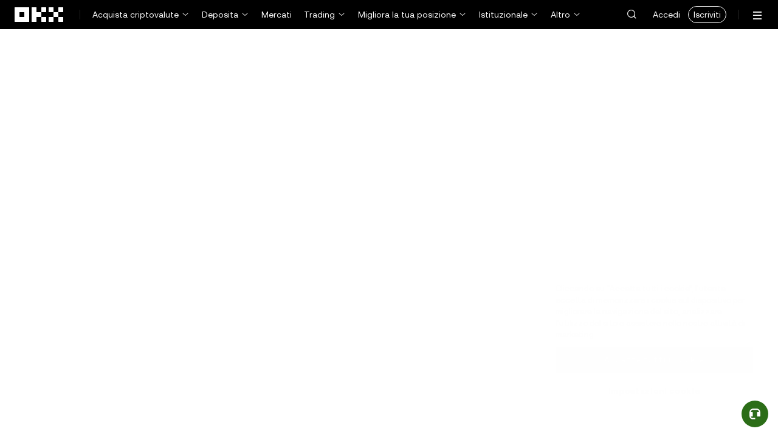

--- FILE ---
content_type: text/html; charset=utf-8
request_url: https://www.okx.com/it/account/login
body_size: 18153
content:
<!DOCTYPE html><html lang="it" dir="" class="  "><head><meta charSet="UTF-8"/><meta name="viewport" content="width=device-width, initial-scale=1.0, maximum-scale=1.0, minimum-scale=1.0, user-scalable=no"/><title>Accedi al sito Web di OKX | OKX Italia</title><meta http-equiv="X-UA-Compatible" content="IE=edge,chrome=1"/><meta name="description" content="OKX Italia - Accedi al tuo conto OKX e inizia a investire in qualsiasi prodotto di criptovaluta, come Bitcoin (BTC), Ethereum, Litecoin, OKB e così via."/><meta name="Author" content="OKX"/><meta name="Copyright" content="okx.com"/><meta name="google-site-verification" content="SVJL-WGbe8_1J05O3I8V4ehAs8L89UDA-bcAyAJ2SLw"/><meta property="og:type" content="website"/><meta property="og:title" content="Accedi al sito Web di OKX"/><meta property="og:url" content="https://www.okx.com/it/account/login"/><meta property="og:site_name" content="OKX Italia"/><meta property="og:image" content="https://www.okx.com/cdn/assets/imgs/244/84D446EF6A65AF94.jpeg"/><meta property="og:description" content="OKX Italia - Accedi al tuo conto OKX e inizia a investire in qualsiasi prodotto di criptovaluta, come Bitcoin (BTC), Ethereum, Litecoin, OKB e così via."/><meta name="twitter:card" content="summary_large_image"/><meta name="twitter:site" content="OKX Italia"/><meta name="twitter:title" content="Accedi al sito Web di OKX"/><meta name="twitter:description" content="OKX Italia - Accedi al tuo conto OKX e inizia a investire in qualsiasi prodotto di criptovaluta, come Bitcoin (BTC), Ethereum, Litecoin, OKB e così via."/><meta name="twitter:image" content="https://www.okx.com/cdn/assets/imgs/244/84D446EF6A65AF94.jpeg"/><meta name="full-screen" content="yes"/><meta name="browsermode" content="application"/><meta name="x5-orientation" content="portrait"/><meta name="x5-fullscreen" content="true"/><meta name="x5-page-mode" content="app"/><meta name="apple-mobile-web-app-capable" content="yes"/><meta name="theme-color" content="#121212"/><meta name="yandex-verification" content="aaa987727259a356"/><meta name="naver-site-verification" content="3275b79a3c81ac994632e15ac643c47a64bf1b43"/><link rel="preconnect" href="https://www.okx.com" crossorigin=""/><link rel="dns-prefetch" href="https://www.okx.com"/><link rel="shortcut icon" href="https://www.okx.com/cdn/assets/imgs/226/EB771F0EE8994DD5.png"/><link rel="apple-touch-icon" href="https://www.okx.com/cdn/assets/imgs/253/59830BB78B18A776.png" type="image/png"/><link rel="canonical" href="https://www.okx.com/it/account/login"/><link rel="alternate" href="https://www.okx.com/zh-hans/account/login" hreflang="zh-Hans"/><link rel="alternate" href="https://www.okx.com/pt/account/login" hreflang="pt"/><link rel="alternate" href="https://www.okx.com/zh-hant/account/login" hreflang="zh-Hant"/><link rel="alternate" href="https://www.okx.com/fr/account/login" hreflang="fr"/><link rel="alternate" href="https://www.okx.com/id/account/login" hreflang="id"/><link rel="alternate" href="https://www.okx.com/ru/account/login" hreflang="ru"/><link rel="alternate" href="https://www.okx.com/vi/account/login" hreflang="vi"/><link rel="alternate" href="https://www.okx.com/es-la/account/login" hreflang="es"/><link rel="alternate" href="https://www.okx.com/ua/account/login" hreflang="uk"/><link rel="alternate" href="https://www.okx.com/account/login" hreflang="en"/><link rel="alternate" href="https://www.okx.com/ar/account/login" hreflang="ar"/><link rel="alternate" href="https://www.okx.com/en-eu/account/login" hreflang="en-de"/><link rel="alternate" href="https://www.okx.com/en-eu/account/login" hreflang="en-fr"/><link rel="alternate" href="https://www.okx.com/en-eu/account/login" hreflang="en-nl"/><link rel="alternate" href="https://www.okx.com/en-eu/account/login" hreflang="en-it"/><link rel="alternate" href="https://www.okx.com/en-eu/account/login" hreflang="en-es"/><link rel="alternate" href="https://www.okx.com/en-eu/account/login" hreflang="en-dk"/><link rel="alternate" href="https://www.okx.com/en-eu/account/login" hreflang="en-fi"/><link rel="alternate" href="https://www.okx.com/en-eu/account/login" hreflang="en-sv"/><link rel="alternate" href="https://www.okx.com/en-eu/account/login" hreflang="en-pl"/><link rel="alternate" href="https://www.okx.com/en-eu/account/login" hreflang="en-ro"/><link rel="alternate" href="https://www.okx.com/fr-fr/account/login" hreflang="fr-fr"/><link rel="alternate" href="https://www.okx.com/fi/account/login" hreflang="fi"/><link rel="alternate" href="https://www.okx.com/sv/account/login" hreflang="sv"/><link rel="alternate" href="https://www.okx.com/zh-hans-eu/account/login" hreflang="zh-Hans-de"/><link rel="alternate" href="https://www.okx.com/zh-hans-eu/account/login" hreflang="zh-Hans-fr"/><link rel="alternate" href="https://www.okx.com/zh-hans-eu/account/login" hreflang="zh-Hans-nl"/><link rel="alternate" href="https://www.okx.com/zh-hans-eu/account/login" hreflang="zh-Hans-it"/><link rel="alternate" href="https://www.okx.com/zh-hans-eu/account/login" hreflang="zh-Hans-es"/><link rel="alternate" href="https://www.okx.com/ru-eu/account/login" hreflang="ru-de"/><link rel="alternate" href="https://www.okx.com/ru-eu/account/login" hreflang="ru-ua"/><link rel="alternate" href="https://www.okx.com/ru-eu/account/login" hreflang="ru-de"/><link rel="alternate" href="https://www.okx.com/ru-eu/account/login" hreflang="ru-cy"/><link rel="alternate" href="https://www.okx.com/ru-eu/account/login" hreflang="ru-lv"/><link rel="alternate" href="https://www.okx.com/ua-eu/account/login" hreflang="uk-pl"/><link rel="alternate" href="https://www.okx.com/ua-eu/account/login" hreflang="uk-de"/><link rel="alternate" href="https://www.okx.com/ua-eu/account/login" hreflang="uk-cz"/><link rel="alternate" href="https://www.okx.com/ua-eu/account/login" hreflang="uk-it"/><link rel="alternate" href="https://www.okx.com/ua-eu/account/login" hreflang="uk-es"/><link rel="alternate" href="https://www.okx.com/pl/account/login" hreflang="pl"/><link rel="alternate" href="https://www.okx.com/nl/account/login" hreflang="nl"/><link rel="alternate" href="https://www.okx.com/de/account/login" hreflang="de"/><link rel="alternate" href="https://www.okx.com/es-es/account/login" hreflang="es-es"/><link rel="alternate" href="https://www.okx.com/it/account/login" hreflang="it"/><link rel="alternate" href="https://www.okx.com/pt-pt/account/login" hreflang="pt-pt"/><link rel="alternate" href="https://www.okx.com/ro/account/login" hreflang="ro"/><link rel="alternate" href="https://www.okx.com/cs/account/login" hreflang="cs"/><link rel="alternate" href="https://www.okx.com/zh-hans-ae/account/login" hreflang="zh-Hans-ae"/><link rel="alternate" href="https://www.okx.com/en-ae/account/login" hreflang="en-ae"/><link rel="alternate" href="https://www.okx.com/ru-ae/account/login" hreflang="ru-ae"/><link rel="alternate" href="https://www.okx.com/fr-ae/account/login" hreflang="fr-ae"/><link rel="alternate" href="https://www.okx.com/ar-ae/account/login" hreflang="ar-ae"/><link rel="alternate" href="https://www.okx.com/pt-br/account/login" hreflang="pt-br"/><link rel="alternate" href="https://www.okx.com/en-br/account/login" hreflang="en-br"/><link rel="alternate" href="https://www.okx.com/en-au/account/login" hreflang="en-au"/><link rel="alternate" href="https://www.okx.com/zh-hans-au/account/login" hreflang="zh-Hans-au"/><link rel="alternate" href="https://www.okx.com/zh-hans-sg/account/login" hreflang="zh-Hans-sg"/><link rel="alternate" href="https://www.okx.com/en-sg/account/login" hreflang="en-sg"/><link rel="alternate" href="https://www.okx.com/en-us/account/login" hreflang="en-us"/><link rel="alternate" href="https://www.okx.com/nb/account/login" hreflang="nb"/><link rel="alternate" href="https://www.okx.com/en-gb/account/login" hreflang="en-gb"/><link rel="alternate" href="https://tr.okx.com/account/login" hreflang="tr"/><link rel="alternate" href="https://tr.okx.com/en/account/login" hreflang="en-tr"/><link rel="alternate" href="https://www.okx.com/account/login" hreflang="x-default"/><link rel="preload" as="image" href="https://www.okx.com/cdn/assets/imgs/243/5AD5609D76BF42F4.png?x-oss-process=image/format,webp/resize,w_600,h_680"/><link rel="stylesheet" type="text/css" href="https://www.okx.com/cdn/assets/okfe/okx-nav/okxGlobal/index.4b1c0af4.css"/><link rel="stylesheet" type="text/css" href="https://www.okx.com/cdn/assets/okfe/okx-nav/global/index.6f5a54bd.css"/><style>
        *{ margin: 0; padding: 0}
        </style><link rel="stylesheet" type="text/css" href="https://www.okx.com/cdn/assets/okfe/okx-nav/header/index.995f748c.css"/><link rel="stylesheet" type="text/css" href="https://www.okx.com/cdn/assets/okfe/login/contentweb/8959/index.99c17e79.css"/><link rel="stylesheet" type="text/css" href="https://www.okx.com/cdn/assets/okfe/login/contentweb/7195/index.a34cde42.css"/><link rel="stylesheet" type="text/css" href="https://www.okx.com/cdn/assets/okfe/login/contentweb/6740/index.b58c489f.css"/><link rel="stylesheet" type="text/css" href="https://www.okx.com/cdn/assets/okfe/login/contentweb/8804/index.0b291487.css"/><link rel="stylesheet" type="text/css" href="https://www.okx.com/cdn/assets/okfe/login/contentweb/871/index.402a415c.css"/><link rel="stylesheet" type="text/css" href="https://www.okx.com/cdn/assets/okfe/login/contentweb/8213/index.bd77a96a.css"/><link rel="stylesheet" type="text/css" href="https://www.okx.com/cdn/assets/okfe/login/contentweb/1942/index.166f68a1.css"/><link rel="stylesheet" type="text/css" href="https://www.okx.com/cdn/assets/okfe/login/contentweb/2760/index.4a0a9c67.css"/><link rel="stylesheet" type="text/css" href="https://www.okx.com/cdn/assets/okfe/login/contentweb/7056/index.366ef665.css"/><link rel="stylesheet" type="text/css" href="https://www.okx.com/cdn/assets/okfe/login/contentweb/4716/index.93b2c351.css"/><link rel="stylesheet" type="text/css" href="https://www.okx.com/cdn/assets/okfe/login/contentweb/okxLogin/index.81b82bc5.css"/></head><body id="body" class="theme-light pnl-classic brand-exchange" broker-style="" data-responsive="true" data-nav="true"><header id="headerContainer" class="header header-container" data-chain="false"><div class="header-wrap  "><button type="button" class="skip-to-content">Passa al contenuto principale</button><div class="header-main" data-from="1"><div class="logo-container mode-container" id="logoCon" data-chain="false"><div class="mode-logo"><a class="logo-wrap " href="/it" aria-label="Logo OKX, vai alla home page"><img width="82" height="36" class="logo-img   
        " src="[data-uri]" alt="OKX - L&#x27;exchange di criptovalute leader" title="OKX Italia"/></a></div></div><div class="head-spl-lin"></div><nav id="navContainer" class="nav-container" data-from="1" aria-label="Menu principale"><div class="nav-scroll-box"><div class="nav-l-sec other-language-left-section"><div class="nav-l-con"><div class="nav-item is-left nav-buy"><button type="button" class="tab nav-text mu-txt icon okx-header-footer-arrow-chevrons-down" id="title-nav-buy" aria-expanded="false">Acquista criptovalute</button><div class="u-in-ext dp-c-l-ag  " style="z-index:20000"><div aria-labelledby="title-nav-buy" class="extend-box "><a href="/it/buy-crypto#sourceQuote=eur&amp;sourceBase=btc" class="box-item icon okx-header-footer-buy-with-card"><div class="item-box"><div id="" class="item-title">Acquista e vendi</div><div class="desc">SEPA, VISA, Mastercard e altro</div></div></a><a href="/it/p2p/express" class="box-item icon okx-header-footer-p2p-trading"><div class="item-box"><div id="" class="item-title">Trading P2P</div><div class="desc">Acquista/vendi senza commissioni con oltre 100 metodi di pagamento</div></div></a><a href="/it/convert" class="box-item icon okx-header-footer-calculator"><div class="item-box"><div id="" class="item-title">Calcolatore di criptovalute</div><div class="desc">Controlla tassi di conversione e valori delle criptovalute in tempo reale</div></div></a></div></div></div><div class="nav-item is-left nav-deposit"><button type="button" class="tab nav-text mu-txt icon okx-header-footer-arrow-chevrons-down" id="title-nav-desposit" aria-expanded="false">Deposita</button><div class="u-in-ext dp-c-l-ag  " style="z-index:20000"><div aria-labelledby="title-nav-desposit" class="extend-box "><a href="/it/balance/fiat/deposit" class="box-item icon okx-header-footer-cash-fiat"><div class="item-box"><div id="" class="item-title">Deposita denaro</div><div class="desc">Aggiungi denaro al saldo del conto con un trasferimento bancario</div></div></a><a href="/it/balance/recharge" class="box-item icon okx-header-footer-withdraw"><div class="item-box"><div id="" class="item-title">Deposita criptovalute</div><div class="desc">Trasferisci criptovalute da un portafoglio on-chain o da un exchange</div></div></a></div></div></div><a class="nav-link nav-item is-left nav-market" href="/it/markets/prices">Mercati</a><div class="nav-item is-left nav-trade"><button type="button" id="title-nav-trade" class="tab nav-text mu-txt icon okx-header-footer-arrow-chevrons-down" aria-expanded="false">Trading</button><div class="u-in-ext dp-c-l-ag drop-panel" style="z-index:20000"><div class="drop-extend-box extend-box extend-panel-box"><div class="drop-panel-box  drop-panel-box-menu trade-drop-panel-box-menu"><ul class="drop-panel-list" aria-labelledby="trading-group-1"><p id="trading-group-1" class="drop-panel-title">Strumenti di trading</p><li class="trade-drop-item-con dropdown-panel-li"><a href="/it/trade-convert#from-page=navigation&amp;from-action=web_header" class="box-item panel-box-item drop-panel-box-item item-convert icon okx-header-footer-convert"><div class="item-box item-panel-drop trade-item-panel-drop "><div class="item-title trade-item-panel-drop-title">Converti</div><div class="desc">Conversione rapida, nessuna commissione su trading, nessuno slippage</div></div></a></li><li class="dropdown-panel-li"><a href="/it/trade-spot" class="box-item panel-box-item drop-panel-box-item icon okx-header-footer-spot"><div class="item-box item-panel-drop trade-item-panel-drop "><div class="item-title trade-item-panel-drop-title">Spot</div><div class="desc">Acquista e vendi criptovalute senza problemi</div></div></a><i tabindex="0" role="button" aria-expanded="false" aria-label="Apri menu secondario Spot" class="panel-drop-item-icon trade-panel-drop-item-icon icon okx-header-footer-arrow-chevrons-right"></i></li><li class="dropdown-panel-li"><a href="/it/trade-swap" class="box-item panel-box-item drop-panel-box-item icon okx-header-footer-futures"><div class="item-box item-panel-drop trade-item-panel-drop "><div class="item-title trade-item-panel-drop-title">Futures</div><div class="desc">Fai trading di futures in scadenza e contratti perpetui con leva finanziaria</div></div></a><i tabindex="0" role="button" aria-expanded="false" aria-label="Apri menu secondario Futures" class="panel-drop-item-icon trade-panel-drop-item-icon icon okx-header-footer-arrow-chevrons-right"></i></li><li class="trade-drop-item-con dropdown-panel-li"><a href="/it/trade-option-chain" class="box-item panel-box-item drop-panel-box-item icon okx-header-footer-ecosystem"><div class="item-box item-panel-drop trade-item-panel-drop "><div class="item-title trade-item-panel-drop-title">Opzioni</div><div class="desc">Sfrutta la volatilità del mercato con le opzioni</div></div></a><i tabindex="0" role="button" aria-expanded="false" aria-label="Apri menu secondario " class="panel-drop-item-icon trade-panel-drop-item-icon icon okx-header-footer-arrow-chevrons-right"></i><div id="third-menu-10312" class="drop-panel-box drop-panel-box-list trade-drop-box-list explorer-drop-panel-third-list" style="display:none;left:0px;top:48px;bottom:unset;right:unset;position:fixed"><a href="/it/option-market" class="box-item panel-box-item drop-panel-box-item icon okx-header-footer-options"><div class="item-box item-panel-drop trade-item-panel-drop "><div class="item-title trade-item-panel-drop-title">Opzioni semplici</div><div class="desc">Inizia con il trading di opzioni adatto ai principianti</div></div></a><a href="/it/trade-option-chain/btc-usd" class="box-item panel-box-item drop-panel-box-item icon okx-header-footer-t-chart"><div class="item-box item-panel-drop trade-item-panel-drop "><div class="item-title trade-item-panel-drop-title">Opzioni avanzate</div><div class="desc">Personalizza le tue strategie di trading sulla chain di opzioni</div></div></a></div></li><li class="dropdown-panel-li"><a href="/it/pre-market" class="box-item panel-box-item drop-panel-box-item icon okx-header-footer-premarket"><div class="item-box item-panel-drop trade-item-panel-drop "><div class="item-title trade-item-panel-drop-title">Perpetui pre-mercato</div><div class="desc">Ottieni l’accesso anticipato e commercia con le criptovalute in arrivo</div></div></a><i tabindex="0" role="button" aria-expanded="false" aria-label="Apri menu secondario Perpetui pre-mercato" class="panel-drop-item-icon trade-panel-drop-item-icon icon okx-header-footer-arrow-chevrons-right"></i></li></ul><ul class="drop-panel-list" aria-labelledby="trading-group-2"><p id="trading-group-2" class="drop-panel-title">Strumenti potenti</p><li class="trade-drop-item-con dropdown-panel-li"><a href="/it/trading-bot" class="box-item panel-box-item drop-panel-box-item icon okx-header-footer-trading-bot"><div class="item-box item-panel-drop trade-item-panel-drop "><div class="item-title trade-item-panel-drop-title">Bot di trading</div><div class="desc">Diverse strategie per aiutarti a fare trading con facilità</div></div></a></li><li class="trade-drop-item-con dropdown-panel-li"><a href="/it/liquid-marketplace/nitro" class="box-item panel-box-item drop-panel-box-item icon okx-header-footer-nitro-spreads"><div class="item-box item-panel-drop trade-item-panel-drop "><div class="item-title trade-item-panel-drop-title">Nitro Spreads</div><div class="desc">Elevata liquidità per spread di futures</div></div></a></li><li class="trade-drop-item-con dropdown-panel-li"><a href="/it/liquid-marketplace/rfq-builder" class="box-item panel-box-item drop-panel-box-item icon okx-header-footer-rfq"><div class="item-box item-panel-drop trade-item-panel-drop "><div class="item-title trade-item-panel-drop-title">RFQ</div><div class="desc">Strategie multi-leg personalizzate e operazioni in blocco</div></div></a></li></ul></div></div></div></div><div class="nav-item is-left nav-earn"><button type="button" class="tab nav-text mu-txt icon okx-header-footer-arrow-chevrons-down" id="title-nav-earn" aria-expanded="false">Migliora la tua posizione</button><div class="u-in-ext dp-c-l-ag  " style="z-index:20000"><div aria-labelledby="title-nav-earn" class="extend-box "><a href="/it/earn#from=home" class="box-item icon okx-header-footer-earn"><div class="item-box"><div id="group-item-title-earn-list" class="item-title">Earn</div><div class="desc">Non limitarti a HODLare. Guadagna</div></div></a><div class="drop-menu-desc-list earn-desc-list"><div role="group" aria-labelledby="group-item-title-earn-list" class="drop-menu-list-item earn-list-item"><a class="drop-menu-item earn-item" href="/it/earn/simple-earn">Simple Earn</a><a class="drop-menu-item earn-item" href="/it/earn/onchain-earn">On-chain Earn</a><a class="drop-menu-item earn-item" href="/it/earn/flash-earn">Flash Earn</a></div><div role="group" aria-labelledby="group-item-title-earn-list" class="drop-menu-list-item earn-list-item"><a class="drop-menu-item earn-item" href="/it/earn/dual">Dual Investment</a><a class="drop-menu-item earn-item" href="/it/earn/yield-plus">BTC Yield+</a></div></div><a href="/it/loan" class="box-item icon okx-header-footer-dex-loan"><div class="item-box"><div id="" class="item-title">Prestito</div><div class="desc">Prendi in prestito per guadagnare, ma anche per acquistare</div></div></a><a href="/it/jumpstart#from=home" class="box-item icon okx-header-footer-jumpstart"><div class="item-box"><div id="" class="item-title">Jumpstart</div><div class="desc">Controlla i nuovi progetti globali di alta qualità</div></div></a></div></div></div><div class="nav-item is-left nav-institutions"><button type="button" class="tab nav-text mu-txt icon okx-header-footer-arrow-chevrons-down" id="title-nav-institutions" aria-expanded="false">Istituzionale</button><div class="u-in-ext dp-c-l-ag  " style="z-index:20000"><div aria-labelledby="title-nav-institutions" class="extend-box "><a href="/it/institutions" class="box-item icon okx-header-footer-institutions-home"><div class="item-box"><div id="" class="item-title">Home istituzionale</div><div class="desc">La suite di soluzioni di trading di criptovalute più potente al mondo</div></div></a><a href="/it/rubix" class="box-item icon okx-header-footer-okx-rubix"><div class="item-box"><div id="" class="item-title">OKX Rubix</div><div class="desc">Asset digitali come servizio per istituzioni regolamentate</div></div></a><a href="/it/liquid-marketplace" class="box-item icon okx-header-footer-flash-otc"><div class="item-box"><div id="" class="item-title">Marketplace liquido</div><div class="desc">Rete di liquidità OTC per trader professionisti e istituzionali</div></div></a><a href="/it/okx-api" class="box-item icon okx-header-footer-api-1"><div class="item-box"><div id="" class="item-title">API</div><div class="desc">Connettività API a latenza ultra bassa e senza problemi</div></div></a><a href="/it/broker/home" class="box-item icon okx-header-footer-user"><div class="item-box"><div id="" class="item-title">Programma broker</div><div class="desc">Accesso a una profondità del mercato di prim&#x27;ordine con commissioni elevate</div></div></a><a href="/it/managed-sub-account" class="box-item icon okx-header-footer-managed-trading-sub-accounts"><div class="item-box"><div id="" class="item-title">Conti secondari di trading gestito</div><div class="desc">Gestisci i conti secondari, fai trading in modo facile e sicuro con profitti più elevati</div></div></a><a href="/it/historical-data" class="box-item icon okx-header-footer-historical-market-data"><div class="item-box"><div id="" class="item-title">Dati di mercato passati</div><div class="desc">Grafici a candela, operazioni di trading aggregate, dati del libro ordini e altro</div></div></a><a href="/it/landingpage/institutionalinsights" class="box-item icon okx-header-footer-tips"><div class="item-box"><div id="" class="item-title">Dati analitici istituzionali</div><div class="desc">Ultime ricerche, notizie sul trading istituzionale e altro</div></div></a></div></div></div><div class="nav-item is-left nav-academy"><button type="button" class="tab nav-text mu-txt icon okx-header-footer-arrow-chevrons-down" aria-expanded="false">Academy</button><div class="u-in-ext dp-c-l-ag  " style="z-index:20000"><div class="extend-box "><a href="/it/learn" class="box-item icon okx-header-footer-learn"><div class="item-box"><div id="" class="item-title">Scopri le criptovalute</div><div class="desc">Crea solide basi sulle criptovalute con guide e tutorial semplici</div></div></a><a href="/it/how-to-buy" class="box-item icon okx-header-footer-wallet"><div class="item-box"><div id="" class="item-title">Come acquistare criptovalute</div><div class="desc">Segui le istruzioni dettagliate per acquistare criptovalute</div></div></a><a href="/it/help/section/faq-getting-started" class="box-item icon okx-header-footer-getting-started"><div class="item-box"><div id="" class="item-title">Per iniziare</div><div class="desc">Trova le risposte alle domande frequenti sul tuo viaggio nelle criptovalute</div></div></a><a href="/it/price" class="box-item icon okx-header-footer-analysis"><div class="item-box"><div id="" class="item-title">Prezzi delle criptovalute</div><div class="desc">Monitora i prezzi delle criptovalute e i movimenti di mercato in tempo reale</div></div></a><a href="/it/learn/category/trends" class="box-item icon okx-header-footer-trendy-news"><div class="item-box"><div id="" class="item-title">Notizie sulle criptovalute</div><div class="desc">Rimani aggiornato sulle ultime notizie e tendenze sulle criptovalute</div></div></a><a href="/it/learn/category/blog" class="box-item icon okx-header-footer-feed"><div class="item-box"><div id="" class="item-title">Blog</div><div class="desc">Leggi approfondimenti e storie del nostro team</div></div></a></div></div></div><div class="nav-item is-left nav-more"><button type="button" class="tab nav-text mu-txt icon okx-header-footer-arrow-chevrons-down" aria-expanded="false">Altro</button><div class="drop-sm-down u-in-ext dp-c-l-ag " style="z-index:20000"><div class="info-extend-box"><div class="extend-box extend-small-box"><div class="box-title">Prodotti</div><a href="/it/xbtc" class="box-item icon okx-header-footer-xbtc" aria-label="xBTC">xBTC</a><a href="/it/wallet-security" class="box-item icon okx-header-footer-security-of-funds" aria-label="Sicurezza dei fondi">Sicurezza dei fondi</a><a href="/it/status" class="box-item icon okx-header-footer-status" aria-label="Stato">Stato</a><a href="/it/proof-of-reserves" class="box-item icon okx-header-footer-proof-of-reservation" aria-label="Proof of Reserves">Proof of Reserves</a><a href="/it/protect" class="box-item item-protect icon okx-header-footer-user-protection" aria-label="OKX Protect">OKX Protect</a><a href="https://web3.okx.com/" target="_blank" class="box-item item-web3 icon okx-header-footer-web3-defi" aria-label="Web3">Web3</a></div><div class="extend-box extend-small-box"><div class="box-title">Altri</div><a href="/it/campaign-center" class="box-item item-campaign icon okx-header-footer-fireworks" aria-label="Centro campagne">Centro campagne</a><a href="/it/rewards" class="box-item item-rewards icon okx-header-footer-rewards" aria-label="Le mie ricompense">Le mie ricompense</a><a href="/it/referral" class="box-item icon okx-header-footer-referral-updated" aria-label="Referral">Referral</a><a href="/it/vip" class="box-item icon okx-header-footer-vip" aria-label="Programma VIP">Programma VIP</a><a href="/it/affiliates" class="box-item icon okx-header-footer-node" aria-label="Affiliati">Affiliati</a><a href="/it/x-drops?pagesource=header" class="box-item icon okx-header-footer-X-Drops" aria-label="X Drops Club">X Drops Club</a><a href="/it/ventures" class="box-item icon okx-header-footer-blockdream-ventures-1" aria-label="OKX Ventures">OKX Ventures</a><a href="/it/landingpage/tradingview" class="box-item icon okx-header-footer-trading-view" aria-label="Fai trading su TradingView">Fai trading su TradingView</a><a href="/it/token-listing-apply" class="box-item icon okx-header-footer-listing-application" aria-label="Richiesta quotazione">Richiesta quotazione</a><a href="/it/fees" class="box-item icon okx-header-footer-fees" aria-label="Commissioni">Commissioni</a></div></div></div></div></div></div><div class="nav-null"></div><div class="header-search-box" id="headerSearchBox"></div><div class="user-no-login"><a class="passport-btn user-login-btn monitor-login" href="https://my.okx.com/it/account/login">Accedi</a><a class="passport-btn user-register-btn monitor-register" href="https://my.okx.com/it/account/register?action=header_register_btn">Iscriviti</a></div><div class="header-line"></div><div class="nav-r-sec"><div class="nav-r-con"><div class="nav-download other-wrap "><button type="button" aria-label="Scarica la nostra app. Il menu include un codice QR e altre opzioni di download." class="download-app icon okx-header-footer-download"></button><div class="drop-down-list drop-c-right-align drop-animation download-drop-menu " style="z-index:20000"></div></div><div class="nav-notice other-wrap "><button type="button" aria-label="Notifiche e annunci" class="notice-icon icon okx-header-footer-notice"></button></div><div class="nav-item nav-custom other-wrap"><button type="button" aria-label="Ricevi assistenza oppure segui i nostri social" class="custom-logo icon okx-header-footer-question"></button><button type="button" class="nav-text mu-txt user-support-text icon okx-header-footer-arrow-chevrons-down">Assistenza</button><div class="drop-down-list drop-c-right-align " style="z-index:20000"><a class="extend-link" href="/it/help">Centro assistenza</a><a id="myRequest" class="extend-link request-link" href="/it/support-center/history">I miei ticket</a><a class="extend-link" href="/it/community">Connettiti con OKX</a></div></div><div class="nav-item nav-language other-wrap"><button aria-haspopup="true" aria-expanded="false" type="button" aria-label="Modifica lingua o valuta" class="now-language icon okx-header-footer-language"></button></div></div></div><nav class="action-container"><button type="button" class="header-menu-btn icon okx-header-footer-hamburger" id="headerMenuBtn" aria-label="Apri menu con altre opzioni" aria-controls="navColumnContainer" aria-expanded="false"></button></nav></div></nav></div></div><script data-id="__header_data_for_ssr__" type="application/json" id="headerState">{"headerContext":{"logoImgUrl":"https://www.okx.com/cdn/assets/imgs/221/187957948BD02D97.png","templateConfig":null,"marketBanner":{"target":"/en-us","market":"us","locale":"en_US","title":"Looks like you’re in the United States","banner":"Looks like you're in the United States. Switch to the United States site for products available in your region.","popup":"Switch to the United States site for products available in your region.","btnText":"Switch site"},"hideHeader":false,"isSSRSuccess":true}}</script></header><div class="home-container"><div id="root" role="main"><div class="index_page-container__mVP5R"><div class="index_background-black__RZSWE"></div><div class="index_background-white__L03Ww"></div><div class="index_content__9-22y"><div class="index_content-left__Q7NfZ"><div><div class="index_banner-container__P3Vew"><div class="index_banner-text-box__wA6AR"><h1>Fai trading con fiducia</h1><p>Non prestiamo i fondi del cliente, che vengono verificati attraverso i nostri audit Proof of Reserves pubblicati regolarmente.</p></div><div class="index_banner-image-container__GqDWI"><picture class="login login-picture login-picture-font"><img class="" src="https://www.okx.com/cdn/assets/imgs/098/3A0E1F4EC91642D692A957E7FE9D1C4D.png?x-oss-process=image/format,webp/resize,w_600,h_680" alt="banner"/></picture></div></div><button type="button" class="login-plain-button community-container-v2"><p class="title"><span>Unisciti al gruppo Telegram</span></p><p class="description">Fai domande, ottieni risposte e chatta con altri trader per plasmare insieme il futuro delle criptovalute</p></button></div></div><div class="index_content-right__nzKEl"><div class="index_child-frame__Hl-3N"><div class="index_login-container__C934K"><div class="okx-login-container"><div><div class="index_title-container__VkIcl"><h1 class="index_okx-login-title__1EpgS">Accedi</h1></div><div class="index_okx-login-part__UMQ+v"><div class="login login-skeleton-var login-skeleton-paragraph" style="margin-top:8px;margin-bottom:16px" role="region" aria-live="polite"><div class="login-skeleton-paragraph-row login-skeleton-paragraph-sm login-skeleton-paragraph-animate" style="width:60%" aria-hidden="true"></div><span class="login-a11y-text"></span></div><div class="login login-skeleton-var login-skeleton-paragraph" style="margin-bottom:16px" role="region" aria-live="polite"><div class="login-skeleton-paragraph-row login-skeleton-paragraph-sm login-skeleton-paragraph-animate" style="width:100%;height:48px" aria-hidden="true"></div><span class="login-a11y-text"></span></div><div style="padding-bottom:8px"></div><button type="submit" disabled="" aria-disabled="true" class="login login-button-var login-btn btn-lg btn-fill-highlight btn-disabled login-btn" style="width:100%;min-width:100%"><span class="btn-content">Avanti</span></button><div style="padding-bottom:40px"></div></div></div><div class="okex-switch-login-reg"><span class="pre-tips">Non hai ancora un conto?</span><div class="login login-hyperlink-var login-hyperlink login-hyperlink-primary login-hyperlink-no-hover-underline login-hyperlink-underline login-hyperlink-sm login-hyperlink-amplified login-a11y-button" data-testid="okd-hyperlink" role="button" tabindex="0"><span class="login-hyperlink-text">Iscriviti</span></div></div><div style="padding-bottom:40px"></div><div><div class="ThirdPartyLogin_title__wLNO7"><span>Oppure continua con</span></div><div style="padding-bottom:24px"></div><div class="ThirdPartyLogin_provider-container__gRlf4"><button type="button" class="login login-button-var login-btn btn-lg btn-outline-primary index_button__sHp0q" style="width:100%;min-width:100%"><span class="btn-content"><i class="icon iconfont btn-icon okx-aas-passkeys  btn-icon-leading" role="img" aria-hidden="true"></i>Passkey</span></button><div id="gsi-prompt-container" class="GoogleLoginButton_gsi-prompt-container__r9UkC"></div><button type="button" disabled="" aria-disabled="true" class="login login-button-var login-btn btn-lg btn-outline-primary loading index_button__sHp0q GoogleLoginButton_google-button__Ls+vi" style="width:100%;min-width:100%"><div class="login login-loader-var login-loader login-btn-loader" role="region" aria-live="polite"><div class="login-loader-spin login-loader-spin-md login-loader-spin-primary login-btn-outline-primary-loader login-btn-loader-size"></div><span class="login-a11y-text"></span></div><span class="btn-content"><picture class="login login-picture login-picture-font"><source srcSet="https://www.okx.com/cdn/assets/imgs/206/C6AD6904C3269AE4.png?x-oss-process=image/format,webp/ignore-error,1"/><img class="index_social-icon__taV-3" src="https://www.okx.com/cdn/assets/imgs/206/C6AD6904C3269AE4.png" alt="Google"/></picture><div id="google-client-button" class="GoogleLoginButton_google-client-button__0Xi+U"></div>Google</span></button><button type="button" class="login login-button-var login-btn btn-lg btn-outline-primary index_button__sHp0q" style="width:100%;min-width:100%"><span class="btn-content"><picture class="login login-picture login-picture-font"><source srcSet="https://www.okx.com/cdn/assets/imgs/237/C2A4DB24A8617E46.png?x-oss-process=image/format,webp/ignore-error,1"/><img class="index_social-icon__taV-3" src="https://www.okx.com/cdn/assets/imgs/237/C2A4DB24A8617E46.png" alt="Apple"/></picture>Apple</span></button><button type="button" class="login login-button-var login-btn btn-lg btn-outline-primary index_button__sHp0q" style="width:100%;min-width:100%"><span class="btn-content"><picture class="login login-picture login-picture-font"><source srcSet="https://www.okx.com/cdn/assets/imgs/206/42EDE0426F1F75F5.png?x-oss-process=image/format,webp/ignore-error,1"/><img class="index_social-icon__taV-3" src="https://www.okx.com/cdn/assets/imgs/206/42EDE0426F1F75F5.png" alt="Telegram"/></picture>Telegram</span></button><button type="button" class="login login-button-var login-btn btn-lg btn-outline-primary index_button__sHp0q" style="width:100%;min-width:100%"><span class="btn-content"><picture class="login login-picture login-picture-font"><source srcSet="https://www.okx.com/cdn/assets/imgs/239/4A66953783FC5452.png?x-oss-process=image/format,webp/ignore-error,1"/><img class="index_social-icon__taV-3" src="https://www.okx.com/cdn/assets/imgs/239/4A66953783FC5452.png" alt="OKX Wallet"/></picture>OKX Wallet</span></button></div><div style="padding-bottom:40px"></div></div><div class="terms-container recaptcha-container"><p class="protected-site-container"><span class="protected-site-text">Questo sito è protetto da Google reCAPTCHA per assicurare che tu non sia un bot.</span><button type="button" class="recaptcha-terms-more-btn "><span>Scopri di più</span></button></p></div></div></div></div></div></div></div>
      <script data-id="__app_data_for_ssr__" type="application/json" id="appState">{"appContext":{"initialProps":{"Login":{"layoutContent":{"actionBox":{"description":"Fai domande, ottieni risposte e chatta con altri trader per plasmare insieme il futuro delle criptovalute","title":"Unisciti al gruppo Telegram","url":"https://t.me/OKXOfficial_English"},"bannerUrl":"https://www.okx.com/cdn/assets/imgs/098/3A0E1F4EC91642D692A957E7FE9D1C4D.png","subTitle":"Non prestiamo i fondi del cliente, che vengono verificati attraverso i nostri audit Proof of Reserves pubblicati regolarmente.","title":"Fai trading con fiducia"},"availableSocialTypes":["GOOGLE","APPLE","TELEGRAM","WALLET"],"fetchInitialPropsInCSR":false}},"initState":{},"isSSR":true,"faasUseSSR":true,"useSSR":true,"isSSRSuccess":true,"dsn":"http://d63da6573d084d69ba760cd9a8491df2@sentry.okg.com/18","templateConfig":null,"version":"0.12.414","project":"login","urlKey":"%2Faccount%2Flogin","traceId":"2130685306468240001","enableRTL":true,"isAPMProxyOff":"1","isYandexOff":"0","isWebWorkerEnable":"0","polyfillLevel":"v6"}}</script>
      <script data-id="__okxGlobal__" type="application/json" id="_okxGlobal">{"restriction":{"tradingTest4":{"displayCountryName":"","kycLevel":0,"country":"","province":"","hidden":false,"provinceCode":"","limit":false,"politStatus":0,"content":1},"cefiDex":{"displayCountryName":"Stati Uniti","kycLevel":0,"country":"US","province":"","hidden":true,"provinceCode":"","limit":true,"politStatus":1},"jumpstart":{"displayCountryName":"Stati Uniti","kycLevel":0,"country":"US","province":"","hidden":true,"provinceCode":"","limit":true,"politStatus":1},"okb":{"displayCountryName":"Stati Uniti","kycLevel":0,"country":"US","province":"","hidden":true,"provinceCode":"","limit":true,"politStatus":1},"riskBanner":{"displayCountryName":"","kycLevel":0,"country":"","province":"","hidden":false,"provinceCode":"","limit":false,"politStatus":0,"content":0},"language":{"languageList":[]},"perpetual":{"displayCountryName":"Stati Uniti","kycLevel":0,"country":"US","province":"","hidden":true,"provinceCode":"","limit":true,"action":"","politStatus":1},"simpleNews":{"mode":[]},"simpleEarn":{"displayCountryName":"Stati Uniti","kycLevel":0,"country":"US","province":"","hidden":true,"provinceCode":"","limit":true,"politStatus":1},"xBtc":{"displayCountryName":"Stati Uniti","kycLevel":0,"country":"US","province":"","hidden":true,"provinceCode":"","limit":true,"politStatus":1},"mode":{"mode":["cefi","web3"],"cefiDetail":["lite"]},"thirdParty":{"displayCountryName":"","kycLevel":0,"country":"","province":"","hidden":true,"provinceCode":"","limit":false,"politStatus":0},"topMoverSection":{"displayCountryName":"Stati Uniti","kycLevel":0,"country":"US","province":"","hidden":true,"provinceCode":"","limit":true,"politStatus":1},"botSimpleEarn":{"displayCountryName":"Stati Uniti","kycLevel":0,"country":"US","province":"","hidden":true,"provinceCode":"","limit":true,"politStatus":1},"depositMatch":{"displayCountryName":"","kycLevel":0,"country":"","province":"","hidden":true,"provinceCode":"","limit":true,"politStatus":0},"ceDefi":{"displayCountryName":"Stati Uniti","kycLevel":0,"country":"US","province":"","hidden":true,"provinceCode":"","limit":true,"politStatus":1},"imHomepage":{"displayCountryName":"Stati Uniti","kycLevel":0,"country":"US","province":"","hidden":true,"provinceCode":"","limit":true,"politStatus":1},"payWith":{"displayCountryName":"Stati Uniti","kycLevel":0,"country":"US","province":"","hidden":true,"provinceCode":"","limit":true,"politStatus":1},"copyTradingPerpetual":{"displayCountryName":"Stati Uniti","kycLevel":0,"country":"US","province":"","hidden":true,"provinceCode":"","limit":true,"politStatus":1},"autoEarn":{"displayCountryName":"Stati Uniti","kycLevel":0,"country":"US","province":"","hidden":true,"provinceCode":"","limit":true,"politStatus":1},"margin":{"displayCountryName":"Stati Uniti","kycLevel":0,"country":"US","province":"","hidden":true,"provinceCode":"","limit":true,"action":"","politStatus":1},"okxBuilder":{"displayCountryName":"Stati Uniti","kycLevel":0,"country":"US","province":"","hidden":true,"provinceCode":"","limit":true,"politStatus":1},"crTradingMode":{"mode":["simple","advanced"]},"nitro":{"displayCountryName":"Stati Uniti","kycLevel":0,"country":"US","province":"","hidden":true,"provinceCode":"","limit":true,"politStatus":1},"copyTrading":{"displayCountryName":"Stati Uniti","kycLevel":0,"country":"US","province":"","hidden":true,"provinceCode":"","limit":true,"politStatus":1},"smartPicks":{"displayCountryName":"Stati Uniti","kycLevel":0,"country":"US","province":"","hidden":true,"provinceCode":"","limit":true,"politStatus":1},"otcAgent":{"displayCountryName":"","kycLevel":0,"country":"","province":"","hidden":true,"provinceCode":"","limit":true,"politStatus":0},"priorConfirmation":{"displayCountryName":"Stati Uniti","kycLevel":0,"country":"US","province":"","hidden":true,"provinceCode":"","limit":true,"politStatus":1},"btcYield":{"displayCountryName":"Stati Uniti","kycLevel":0,"country":"US","province":"","hidden":true,"provinceCode":"","limit":true,"politStatus":1},"reroutePopup":{"displayCountryName":"Stati Uniti","kycLevel":0,"country":"US","province":"","hidden":false,"provinceCode":"","limit":true,"action":"404","politStatus":1},"crTradingPage":{"mode":["versionA","versionB"]},"option":{"displayCountryName":"Stati Uniti","kycLevel":0,"country":"US","province":"","hidden":true,"provinceCode":"","limit":true,"action":"","politStatus":1},"structuredEarn":{"displayCountryName":"Stati Uniti","kycLevel":0,"country":"US","province":"","hidden":true,"provinceCode":"","limit":true,"politStatus":1},"copyTradingFeeds":{"displayCountryName":"Stati Uniti","kycLevel":0,"country":"US","province":"","hidden":true,"provinceCode":"","limit":true,"politStatus":1},"preMarket":{"displayCountryName":"Stati Uniti","kycLevel":0,"country":"US","province":"","hidden":true,"provinceCode":"","limit":true,"politStatus":1},"loan":{"displayCountryName":"Stati Uniti","kycLevel":0,"country":"US","province":"","hidden":true,"provinceCode":"","limit":true,"politStatus":1},"institutionalLoan":{"displayCountryName":"Stati Uniti","kycLevel":0,"country":"US","province":"","hidden":true,"provinceCode":"","limit":true,"politStatus":1},"brokerProgram":{"displayCountryName":"Stati Uniti","kycLevel":0,"country":"US","province":"","hidden":true,"provinceCode":"","limit":true,"politStatus":1},"web3ModuleEntry":{"displayCountryName":"Stati Uniti","kycLevel":0,"country":"US","province":"","hidden":true,"provinceCode":"","limit":true,"action":"","politStatus":1},"basicInfo":{"displayCountryName":"Stati Uniti","country":"US","appI18nDto":{"languageInfo":{"cefiLocalizationName":"","hideInCefiMode":false,"isoCode":"it-IT","localizationName":"","platformLanguageCode":""},"market":"eea"},"crMarket":true,"ipCountryCode":"US","entityId":39},"slicingBot":{"displayCountryName":"Stati Uniti","kycLevel":0,"country":"US","province":"","hidden":true,"provinceCode":"","limit":true,"politStatus":1},"tradingView":{"displayCountryName":"Stati Uniti","kycLevel":0,"country":"US","province":"","hidden":true,"provinceCode":"","limit":true,"politStatus":1},"vipServiceGroup":{"displayCountryName":"","kycLevel":0,"country":"","province":"","hidden":true,"provinceCode":"","limit":true,"politStatus":0},"recommendedPortfolio":{"displayCountryName":"","kycLevel":0,"country":"","province":"","hidden":true,"provinceCode":"","limit":true,"politStatus":0},"payC2b":{"displayCountryName":"Stati Uniti","kycLevel":0,"country":"US","province":"","hidden":true,"provinceCode":"","limit":true,"politStatus":1},"web3Popup":{"displayCountryName":"Stati Uniti","kycLevel":0,"country":"US","province":"","hidden":true,"provinceCode":"","limit":true,"politStatus":1},"copyTradingSpot":{"displayCountryName":"Stati Uniti","kycLevel":0,"country":"US","province":"","hidden":true,"provinceCode":"","limit":true,"politStatus":1},"xbotChatbot":{"displayCountryName":"Stati Uniti","kycLevel":0,"country":"US","province":"","hidden":true,"provinceCode":"","limit":true,"politStatus":1},"p2p":{"displayCountryName":"Stati Uniti","kycLevel":0,"country":"US","province":"","hidden":true,"provinceCode":"","limit":true,"action":"","politStatus":1},"site":{"siteList":["OKX_GLOBAL"]},"proMode":{"displayCountryName":"Stati Uniti","mode":["lite"],"kycLevel":0,"country":"US","province":"","hidden":true,"provinceCode":"","limit":true,"politStatus":1},"build":{"displayCountryName":"Stati Uniti","kycLevel":0,"country":"US","province":"","hidden":true,"provinceCode":"","limit":true,"politStatus":1},"webView":{"subdomain":"my.okx.com","siteCode":"OKX_EUR"},"buidlRewards":{"displayCountryName":"","kycLevel":0,"country":"","province":"","hidden":true,"provinceCode":"","limit":true,"politStatus":0},"future":{"displayCountryName":"Stati Uniti","kycLevel":0,"country":"US","province":"","hidden":true,"provinceCode":"","limit":true,"action":"","politStatus":1},"simplePay":{"displayCountryName":"Stati Uniti","kycLevel":0,"country":"US","province":"","hidden":true,"provinceCode":"","limit":true,"politStatus":1},"tradingBotProLanding":{"displayCountryName":"Stati Uniti","kycLevel":0,"country":"US","province":"","hidden":true,"provinceCode":"","limit":true,"politStatus":1},"botsLandingPage":{"displayCountryName":"Stati Uniti","kycLevel":0,"country":"US","province":"","hidden":true,"provinceCode":"","limit":true,"politStatus":1},"tradingTest":{"displayCountryName":"","kycLevel":0,"country":"","province":"","hidden":false,"provinceCode":"","limit":false,"action":"pop up","politStatus":0,"siteList":["global","US"]},"flashEarn":{"displayCountryName":"Stati Uniti","kycLevel":0,"country":"US","province":"","hidden":true,"provinceCode":"","limit":true,"politStatus":1},"liveStreaming":{"displayCountryName":"Stati Uniti","kycLevel":0,"country":"US","province":"","hidden":true,"provinceCode":"","limit":true,"politStatus":1}}}</script><script data-id="__footer_data_for_ssr__" type="application/json" id="footerState">{"footerContext":{"footerLogoImgUrl":"https://www.okx.com/cdn/assets/imgs/221/187957948BD02D97.png","copyRightText":"©2017 - 2026 OKX.COM","templateConfig":{"body":{"childComponentNodes":[{"childComponentNodes":[{"childComponentNodes":[],"eventTrackingKey":"about","link":"/about.html","title":"Chi siamo"},{"childComponentNodes":[],"eventTrackingKey":"candidate_privacy_notice","link":"/help/okx-candidate-privacy-notice","title":"Informativa sulla privacy dei candidati"},{"childComponentNodes":[],"eventTrackingKey":"careers","link":"/join-us","title":"Lavora con noi"},{"childComponentNodes":[],"eventTrackingKey":"contact_us","link":"/contact-us.html","title":"Contattaci"},{"childComponentNodes":[],"eventTrackingKey":"terms_of_service","link":"/help/terms-of-service","title":"Termini di servizio"},{"childComponentNodes":[],"eventTrackingKey":"privacy_policy","link":"/help/privacy-policy-statement","title":"Informativa"},{"childComponentNodes":[],"eventTrackingKey":"disclosures","link":"/help/eea-risk-and-compliance-disclosure","title":"Informative"},{"childComponentNodes":[],"eventTrackingKey":"conflicts_of_interest_disclosure","link":"/help/okcoin-europe-ltd-conflicts-of-interest-disclosure","title":"Conflitti di divulgazione degli interessi"},{"childComponentNodes":[],"eventTrackingKey":"whistleblower","link":"/help/whistleblower-notice","title":"Nota informativa sugli illeciti"},{"childComponentNodes":[],"eventTrackingKey":"law_enforcement","link":"/help/okx-law-enforcement-request-guide","title":"Applicazione della legge"},{"childComponentNodes":[],"eventTrackingKey":"download","link":"/download","title":"App OKX"}],"eventTrackingKey":"","link":"","title":"Info su OKX"},{"childComponentNodes":[{"childComponentNodes":[],"eventTrackingKey":"buy_crypto","link":"/buy-crypto","title":"Acquista criptovaluta"},{"childComponentNodes":[],"eventTrackingKey":"p2p","link":"/p2p-markets","title":"Trading P2P"},{"childComponentNodes":[],"eventTrackingKey":"convert","link":"/trade-convert","title":"Converti"},{"childComponentNodes":[],"eventTrackingKey":"trade","link":"/trade-spot/btc-eur","title":"Trading"},{"childComponentNodes":[],"eventTrackingKey":"earn","link":"/earn","title":"Earn"},{"childComponentNodes":[],"eventTrackingKey":"trading_bot","link":"/trading-bot","title":"Bot di trading"},{"childComponentNodes":[],"eventTrackingKey":"all_cryptocurrencies","link":"/price","title":"Tutte le criptovalute"},{"childComponentNodes":[],"eventTrackingKey":"learn","link":"/learn","title":"Academy"},{"childComponentNodes":[],"eventTrackingKey":"xbtc","link":"/xbtc","title":"xBTC"}],"eventTrackingKey":"","link":"","title":"Prodotti"},{"childComponentNodes":[{"childComponentNodes":[{"childComponentNodes":[],"eventTrackingKey":"affiliates","link":"/affiliates","title":"Affiliato"},{"childComponentNodes":[],"eventTrackingKey":"okx_api","link":"/okx-api","title":"API"},{"childComponentNodes":[],"eventTrackingKey":"historical_data","link":"/historical-data","title":"Dati di mercato passati"},{"childComponentNodes":[],"eventTrackingKey":"fees","link":"/fees","title":"Tariffario CEX"},{"childComponentNodes":[],"eventTrackingKey":"listing_application","link":"/token-listing-apply","title":"Richiesta quotazione"},{"childComponentNodes":[],"eventTrackingKey":"p2p_advertiser","link":"/p2p/advertiser","title":"Candidatura a commerciante P2P"}],"eventTrackingKey":"","link":"","title":"Servizi"},{"childComponentNodes":[{"childComponentNodes":[],"eventTrackingKey":"help","link":"/help","title":"Centro assistenza"},{"childComponentNodes":[],"eventTrackingKey":"channel_verification","link":"/support-center/channel-verification","title":"Verifica ufficiale"},{"childComponentNodes":[],"eventTrackingKey":"announcements","link":"/help/category/announcements","title":"Comunicazioni"},{"childComponentNodes":[],"eventTrackingKey":"community","link":"/community","title":"Connettiti con OKX"}],"eventTrackingKey":"","link":"","title":"Assistenza"}],"eventTrackingKey":"","link":"","title":""},{"childComponentNodes":[{"childComponentNodes":[{"childComponentNodes":[],"eventTrackingKey":"buy_usdt","link":"/buy-usdt","title":"Acquista USDT"},{"childComponentNodes":[],"eventTrackingKey":"buy_usdc","link":"/buy-usdc","title":"Acquista USDC"},{"childComponentNodes":[],"eventTrackingKey":"buy_btc","link":"/buy-btc","title":"Acquista bitcoin"},{"childComponentNodes":[],"eventTrackingKey":"buy_eth","link":"/buy-eth","title":"Acquista Ethereum"},{"childComponentNodes":[],"eventTrackingKey":"buy_ada","link":"/buy-ada","title":"Acquista ADA"},{"childComponentNodes":[],"eventTrackingKey":"buy_sol","link":"/buy-sol","title":"Acquista Solana"},{"childComponentNodes":[],"eventTrackingKey":"buy_ltc","link":"/buy-ltc","title":"Acquista Litecoin"},{"childComponentNodes":[],"eventTrackingKey":"buy_xrp","link":"/buy-xrp","title":"Acquista XRP"}],"eventTrackingKey":"","link":"","title":"Acquista criptovaluta"},{"childComponentNodes":[{"childComponentNodes":[],"eventTrackingKey":"convert_btc","link":"/it/convert/btc-to-eur","title":"BTC a EUR"},{"childComponentNodes":[],"eventTrackingKey":"convert_eth","link":"/it/convert/eth-to-usd","title":"ETH a EUR"},{"childComponentNodes":[],"eventTrackingKey":"convert_usdt","link":"/it/convert/usdt-to-eur","title":"USDT a EUR"},{"childComponentNodes":[],"eventTrackingKey":"convert_sol","link":"/it/convert/sol-to-eur","title":"SOL a EUR"},{"childComponentNodes":[],"eventTrackingKey":"convert_xrp","link":"/it/convert/xrp-to-eur","title":"XRP a EUR"},{"childComponentNodes":[],"eventTrackingKey":"convert_pi_to_usd","link":"/convert/pi-to-usd","title":"Da PI a USD"}],"eventTrackingKey":"","link":"","title":"Calcolatore di criptovalute"}],"eventTrackingKey":"","link":"","title":""},{"childComponentNodes":[{"childComponentNodes":[],"eventTrackingKey":"trade_btc_usdc","link":"/trade-spot/btc-usdc","title":"BTC USDC"},{"childComponentNodes":[],"eventTrackingKey":"trade_eth_usdc","link":"/trade-spot/eth-usdc","title":"ETH USDC"},{"childComponentNodes":[],"eventTrackingKey":"trade_btc","link":"/trade-spot/btc-usdt","title":"BTC USDT"},{"childComponentNodes":[],"eventTrackingKey":"trade_eth","link":"/trade-spot/eth-usdt","title":"ETH USDT"},{"childComponentNodes":[],"eventTrackingKey":"pi_usdt","link":"/trade-spot/pi-usdt","title":"PI USDT"},{"childComponentNodes":[],"eventTrackingKey":"trade_sol","link":"/trade-spot/sol-usdt","title":"SOL USDT"},{"childComponentNodes":[],"eventTrackingKey":"trade_xrp","link":"/trade-spot/xrp-usdt","title":"XRP USDT"},{"childComponentNodes":[],"eventTrackingKey":"btc_price","link":"/price/bitcoin-btc","title":"Prezzo bitcoin"},{"childComponentNodes":[],"eventTrackingKey":"eth_price","link":"/price/ethereum-eth","title":"Prezzo Ethereum"},{"childComponentNodes":[],"eventTrackingKey":"pi_network_price","link":"/price/pi-network-pi","title":"Prezzo Pi Network"},{"childComponentNodes":[],"eventTrackingKey":"sol_price","link":"/price/solana-sol","title":"Prezzo Solana"},{"childComponentNodes":[],"eventTrackingKey":"xrp_price","link":"/price/xrp-xrp","title":"Prezzo XRP"},{"childComponentNodes":[],"eventTrackingKey":"btc_price_prediction","link":"/price-prediction/bitcoin-btc","title":"Previsione di prezzo per Bitcoin"},{"childComponentNodes":[],"eventTrackingKey":"eth_price_prediction","link":"/price-prediction/ethereum-eth","title":"Previsione di prezzo per Ethereum"},{"childComponentNodes":[],"eventTrackingKey":"xrp_price_prediction","link":"/price-prediction/xrp-xrp","title":"Previsione di prezzo per XRP"},{"childComponentNodes":[],"eventTrackingKey":"pi_price_prediction","link":"/price-prediction/pi-network-pi","title":"Previsione prezzo Pi Network"},{"childComponentNodes":[],"eventTrackingKey":"how_to_buy_crypto","link":"/how-to-buy","title":"Come acquistare criptovalute"},{"childComponentNodes":[],"eventTrackingKey":"how_to_buy_btc","link":"/how-to-buy/bitcoin-btc","title":"Come acquistare Bitcoin"},{"childComponentNodes":[],"eventTrackingKey":"how_to_buy_eth","link":"/how-to-buy/ethereum-eth","title":"Come acquistare Ethereum"},{"childComponentNodes":[],"eventTrackingKey":"how_to_buy_sol","link":"/how-to-buy/solana-sol","title":"Come acquistare Solana"},{"childComponentNodes":[],"eventTrackingKey":"how_to_buy_pi_network","link":"/how-to-buy/pi-network-pi","title":"Come acquistare Pi Network"}],"eventTrackingKey":"","link":"","title":"Trading"}],"eventTrackingKey":"","link":"","title":""},"notes":{"top":null,"topList":[],"bottom":{"title":"OKX Europe Limited, che opera con il nome commerciale OKX, è ora una piattaforma di trading di crypto-asset autorizzata come Crypto-Asset Services Provider da MFSA ai sensi dell’Articolo 28 del Markets in Crypto-Assets Act (Capitolo 647 delle Leggi di Malta).","urls":["/**"]}}},"hideFooter":true}}</script></div></div><script type="application/json" id="_okGlobal">{"isAppThemeDark":false,"languageList":[{"language":"de_DE","text":"Deutsch","langPath":"/de"},{"language":"en_US","text":"English","langPath":"/en-eu","default":true},{"language":"es_ES","text":"Español (España)","langPath":"/es-es"},{"language":"fr_FR","text":"Français","langPath":"/fr-fr"},{"language":"it_IT","text":"Italiano","langPath":"/it"},{"language":"nl_NL","text":"Nederlands","langPath":"/nl"},{"language":"pl_PL","text":"Polski","langPath":"/pl"},{"language":"pt_PT","text":"Português (Portugal)","langPath":"/pt-pt"},{"language":"ro_RO","text":"Română","langPath":"/ro"},{"language":"nb_NO","text":"Norsk (bokmål)","langPath":"/nb"},{"language":"fi_FI","text":"Suomi","langPath":"/fi"},{"language":"sv_SE","text":"Svenska","langPath":"/sv"},{"language":"zh_CN","text":"简体中文","langPath":"/zh-hans-eu"},{"language":"cs_CZ","text":"Čeština","langPath":"/cs"},{"language":"ru_RU","text":"Русский","langPath":"/ru-eu"},{"language":"uk_UA","text":"Українська","langPath":"/ua-eu"}],"siteConfig":{"readGuidePath":"/help/guide-to-id-and-selfie-photos-for-identity-verification","xHelpDeskUrl":"https://x.com/OKXHelpDesk","resetPasswordDescriptionLocaleKey":"acct_forgotpwd_card_text_desc","verify":{"localeKeys":{"faqUrl":"account_channelver_mid_subtitle_variable_faq_url","verifyTitle":"account_channelver_mid_header_okx_channel_verification","verifySubtitle":"account_channelver_subtitle_desc_verify_authentic_channel","verifyCaseSensitive":"account_channelver_select_channel_text_casesensitive_field","verifyUnofficialTitle":"account_channelver_div_model_unofficial_channel","verifyUnofficialWarning":"account_channelver_div_model_unofficial_searched","verifyOfficialTitle":"account_channelver_select_channel_title_okx_official_channel","verifyOfficialWarning":"account_channelver_div_model_dont_trade","telegramExplanationContent":"account_channelver_telegram_subtitle_check_username"}}},"marketConfig":{"footerContent":null,"protectTradeBoardImage":"/cdn/oksupport/common/PS_EEA.9bf99177570961.png"},"isApp":false,"isTG":false,"isResponsive":true,"locale":"it_IT","cookies":{},"simulatedStatus":1,"cdnBaseUrl":"https://www.okx.com","innerDomain":"https://www.okx.com","mainDomain":"https://www.okx.com","market":"eea","ipRegion":"US","isInnerDomain":false,"isOnChainMode":false,"envSign":"prod","langPath":"/it","languageCdnUrl":"//static.coinall.ltd/cdn/multilanguage","withoutStatistics":false,"userAgent":"Mozilla/5.0 (Macintosh; Intel Mac OS X 10_15_7) AppleWebKit/537.36 (KHTML, like Gecko) Chrome/131.0.0.0 Safari/537.36; ClaudeBot/1.0; +claudebot@anthropic.com)","i18nVersion":{"okx_web_buy_crypto":1768530269335,"okx_web_growth":1768518886980,"okx_web_invest":1768518673572,"web_biz_combined_trade":1768518780563,"okx_web_trading":1768518484356,"okx_web_seo_tdk":1768518906172,"okx_web_financial_products":1768529216379,"okx_web_metax_defi":1768519204458,"okx_web_metax_perpetual":1991811187475148800,"okx_web_account":1768518742120,"okx_web_asset":1768518850152,"okx_web_pc_desk_client":1768432220255,"okx_web_navigation_header_footer":1768518622342,"okx_web_metax_okc":1768382240203,"okx_web_broker":1766617399489,"okx_web_support":1768518887960,"web_biz_report_center":1768432294936,"okx_web_common":1768431959378,"web_biz_defi":1768518604402,"okx_extension_wallet":1768519040163,"web_common":1768518311900,"web_biz_general":1768519233933,"okx_web_wallet":1768468188675,"okx_web_home_global":1768454271637,"web_biz_seo":1953125932565979100,"common_web_key":1948288679607984000,"okx_web_metax_onchain_os":1988382114489479200,"okx_web_other":1986932749589721000},"isRenderByNode":true,"site":{"subSite":"OKX_GLOBAL","sign":"okex","siteName":"OKX Italia","is":{"okex":true},"seoTitle":"Il primo exchange di bitcoin a livello mondiale | OKX"},"localeMap":{"en_us":"en-eu","zh_cn":"zh-hans-eu","zh_tw":"zh-hant","pt_pt":"pt-pt","fr_fr":"fr-fr","id_id":"id","ru_ru":"ru-eu","vi_vn":"vi","es_419":"es-la","uk_ua":"ua-eu","ja_jp":"","ar_eh":"ar","fi_fi":"fi","sv_se":"sv","pl_pl":"pl","nl_nl":"nl","de_de":"de","es_es":"es-es","it_it":"it","ro_ro":"ro","cs_cz":"cs","pt_br":"pt-br","en_br":"en-br","en_au":"en-au","en_sg":"en-sg","nb_no":"nb","en_gb":"en-gb"},"versionUrls":{"expressway":"https://www.okx.com/cdn/assets/okfe/expressway/0.24.293","fiatToCrypto":"https://www.okx.com/cdn/assets/okfe/fiat-to-crypto/1.1.87","seoEx":"https://www.okx.com/cdn/assets/okfe/seo-ex/6.16.70","libs":"https://www.okx.com/cdn/assets/okfe/libs","customerService":"https://www.okx.com/cdn/assets/okfe/customer-service/0.0.1154","universeSwap":"https://www.okx.com/cdn/assets/okexchain/universe-swap/2.98.387","defiMode":"https://www.okx.com/cdn/assets/okfe/defi-mode/3.7.8","web3Activities":"https://www.okx.com/cdn/assets/okfe/web3-activities/0.1.344","chartingLibrary":"https://www.okx.com/cdn/assets/okfe/okui/charting-library/0.0.35","invest":"https://www.okx.com/cdn/assets/okfe/invest/1.6.71","connectWallet":"https://www.okx.com/cdn/assets/okfe/connect-wallet/0.1.114","kyc":"https://www.okx.com/cdn/assets/okfe/kyc/1.0.1041","candleChart":"https://www.okx.com/cdn/assets/okfe/candle-chart/1.2.128","candleChartST":"https://www.okx.com/cdnpre/assets/okfe/candle-chart/1.2.102","market":"https://www.okx.com/cdn/assets/okfe/market/0.37.338","web3Discover":"https://www.okx.com/cdn/assets/okfe/discovery/1.12.229","mobx":"https://www.okx.com/cdn/assets/okfe/libs/mobx/mobx-6.6.1.min.js","mobxReact":"https://www.okx.com/cdn/assets/okfe/libs/mobx/mobxreact-7.5.1.min.js","mobxReactLite":"https://www.okx.com/cdn/assets/okfe/libs/mobx/mobxreactlite-3.4.0.min.js","socket":"https://www.okx.com/cdn/assets/okfe/socket/5.0.3","lightweightCharts":"https://www.okx.com/cdn/assets/okfe/okui/lightweight-charts/0.0.79","assistance":"https://www.okx.com/cdn/assets/okfe/assistance/0.1.997"},"socketBaseUrls":{"trade":"wss://wspri.okx.com:8443","simulatedTrade":"wss://wspripap.okx.com:8443","inTrade":"wss://wspri.okx.com:8443","simulatedInTrade":"wss://wspripap.okx.com:8443","login":"wss://wspri.okx.com:8443","dex":"wss://wsdexpri.okx.com:443","p2p":"wss://wspri.okx.com:8443","dexTrade":"wss://wsdexpri.okx.com:443","im":"wss://wspri.okx.com","jpushBase":"https://jpushws.okx.com","jpushReport":"https://jpush.okx.com","finance":"wss://wspri.okx.com:8443","kyc":"wss://wspri.okx.com:8443"},"staticVersionUrls":{},"logoMap":{"dark":{"text":"https://www.okx.com/cdn/assets/imgs/226/4468737AC242E44C.png","block":"https://www.okx.com/cdn/assets/imgs/221/A60595EC12C04739.png"},"light":{"text":"https://www.okx.com/cdn/assets/imgs/221/AD208EA85D110819.png","block":"https://www.okx.com/cdn/assets/imgs/221/B1041DB14722953A.png"}},"media":"_xl","okdConfig":{"dexPausedState":1},"dl":5760,"isLogin":false,"greyScale":"240","assetsBuildVersion":"0.12.414","okUtilsConfig":{"prefixLangPathFilter":["/support/","/docs/","/docs-v5/","/academy/","/hc/","/ul/"],"interComWhiteList":["/trade-spot","/markets","/trade-convert","/learn","/trade-option-simple","/trade-swap","/earn","/p2p","/third-party",["/buy-crypto",1],["/proof-of-reserves",1],["/account/users",1]],"enableFingerPrint":true,"enableInputTypingSpeed":true,"enableFingerPrintEncrypt":true},"sw":{"browser":{"open":true,"interval":30000},"desktop":{"open":true,"interval":600000},"mobile":{"open":true,"interval":30000}},"i18nModulePrefix":"eea/","pathCorrection":{"/cn":"/zh-hans","/hk":"/zh-hant","/kr":"","/en":"","/ja":""},"regionDefaultLocale":{"english":"en_US","chineseHans":"zh_CN","chineseHant":"zh_TW"},"lazyHydration":true,"cookieInterceptLevel":2,"cookieInterceptMaxAge":34560000,"chainInfo":{"0":"bitcoin","1":"ethereum","2":"litecoin","3":"dogecoin","5":"dash","10":"optimism","14":"flare","25":"cronos","30":"rootstock","56":"bsc","61":"etc","100":"gnosis","118":"cosmos","130":"unichain","133":"zcash","137":"polygon","143":"monad","144":"ripple-ledger","145":"bch","146":"sonic","169":"manta","177":"hashkey","185":"mint","194":"eos","195":"tron","196":"x-layer","204":"opbnb","223":"b2","236":"bsv","250":"fantom","288":"boba","314":"filecoin","320":"zkcandy","321":"kcc","324":"zksync-era","369":"pulsechain","397":"near","459":"kava","501":"solana","563":"stargaze","566":"iris","607":"ton","637":"aptos","648":"endurance","698":"matchain","706":"osmosis","708":"wax","709":"juno","718":"axelar","784":"sui","805":"zksync-lite","988":"stable","1030":"conflux","1088":"metis","1100":"dymension","1101":"polygon-zkevm","1111":"wemix","1116":"core","1125":"taker","1237":"nostr","1284":"moonbeam","1285":"moonriver","1329":"sei-evm","1514":"story","1625":"gravity","1689":"nero","1815":"cardano","2020":"ronin","2222":"kava-evm","2345":"goat-network","2741":"abstract","2818":"morph","3637":"botanix","4200":"merlin","4689":"iotex","5000":"mantle","5545":"duckchain","5757":"stacks","7000":"zetachain","8217":"kaia","8453":"base","9004":"starknet","9745":"plasma","10001":"ethereum-pow","11235":"haqq","13371":"immutable","16661":"0g","31612":"mezo","33139":"apechain","34443":"mode","42161":"arbitrum-one","42170":"arbitrum-nova","42220":"celo","43114":"avalanche","48900":"zircuit","54176":"overprotocol","59144":"linea","60808":"bob","80094":"berachain","81457":"blast","88888":"chiliz","88899":"unite","94168":"lumi-l3","98866":"plume","111111":"kaspa","167000":"taiko","200901":"bitlayer","313313":"sahara-testnet","421614":"arbitrum-sepolia","534352":"scroll","747474":"katana","810180":"zklink-nova","7777777":"zora","11155111":"sepolia","70000011":"kujira","70000029":"sei","70000037":"celestia","70000041":"injective","70000042":"dydx","70000047":"bitcoin-signet","70000063":"reya","70000064":"shentu","70000066":"movement","70000067":"soon-testnet","70000068":"eclipse","70000069":"soon","70000073":"sonic-svm","70000074":"pi-network","70000075":"svmbnb","70000077":"babylon-genesis","70000078":"initia","70000080":"hyper","1313161554":"aurora"},"ontConfig":{"bd":2000},"cdnBackupList":["https://static.okx.com","https://static.jingyunyilian.com"],"canUseWebP":true,"refreshDevId":true,"broker":{"is":false,"id":null,"name":"","legal":null,"download":{"url":{"android":null,"ios":null},"qrCodeUrl":{"android":null,"ios":null}},"relief":null,"sec":null},"enableOnetrustScripts":true,"simulatedTrading":false,"cdnDomainMap":{"RU":"https://static.okx.ac","TH":"https://static.okx.ac","BY":"https://static.okx.ac","PH":"https://static.okx.ac","IQ":"https://static.okx.ac","NG":"https://static.okx.ac","default":"https://static.okx.com","PK":"https://static.okx.ac","ID":"https://static.okx.ac","CN":"https://static.coinall.ltd","KH":"https://static.okx.cab","KZ":"https://static.okx.pro","ET":"https://static.okx.ac"},"showDownloadBanner":false,"marketName":"Italia"}</script><script type="application/json" id="javaweb_locale">{}</script><script crossorigin="" src="https://www.okx.com/cdn/assets/okfe/okt/polyfill-automatic/v6.1dbcf81f5ff2.js"></script><script>
          window.__INIT_STATE__ = {};
          window._okGlobal = {};
          window._okxGlobal = {};
          window.javaweb_locale = '{}';
          window.devState = {};
          if (window.location.search.indexOf('logout') > -1) {
            localStorage.removeItem('simulatedTrading');
          }
          var $javaWebLocal = document.querySelector('#javaweb_locale'),
              $appState = document.querySelector('#appState'),
              $headerState = document.querySelector('#headerState'),
              $footerState = document.querySelector('#footerState'),
              $okGlobal = document.querySelector('#_okGlobal');
              $_okxGlobal = document.querySelector('#_okxGlobal');
              $devState = document.querySelector('#devState');
          if($javaWebLocal) {
            window.javaweb_locale = $javaWebLocal.textContent;
          }
          if($appState) {
            try {
              var appData = JSON.parse($appState.textContent) || {};
              window.__INIT_STATE__.appContext = appData.appContext
            } catch(err) {
              window.__INIT_STATE__.appContext = {
                msg: err ? err.message : 'parse appState error'
              }
            }
          }
          if($headerState) {
            try {
              var headerData = JSON.parse($headerState.textContent) || {};
              window.__INIT_STATE__.headerContext = headerData.headerContext
            } catch(err) {
              window.__INIT_STATE__.headerContext = {
                msg: err ? err.message : 'parse headerState error'
              }
            }
          }
          if($footerState) {
            try {
              var headerData = JSON.parse($footerState.textContent) || {};
              window.__INIT_STATE__.footerContext = headerData.footerContext
            } catch(err) {
              window.__INIT_STATE__.footerContext = {
                msg: err ? err.message : 'parse headerState error'
              }
            }
          }
          if($okGlobal) {
            try {
              window._okGlobal = JSON.parse($okGlobal.textContent);
            } catch(err) {
              window._okGlobal = {
                msg: err ? err.message : 'parse okGlobal error'
              }
            }
            window._okGlobal.configJsonVersion = '0.0.22'
          }
          if($_okxGlobal) {
            try {
              window._okxGlobal = JSON.parse($_okxGlobal.textContent);
            } catch(err) {
              window._okxGlobal = {
                msg: err ? err.message : 'parse okGlobal error'
              }
            }
          }
          if($devState) {
            try {
              window.devState = JSON.parse($devState.textContent);
            } catch(err) {
              window.devState = {
                msg: err ? err.message : 'parse devState error'
              }
            }
          }
        </script><script crossorigin="" src="https://www.okx.com/cdn/assets/okfe/okfe-serverless-conf/0.0.22/okx-data.js"></script><script crossorigin="" src="https://www.okx.com/cdn/assets/okfe/libs/onetrust/okx/v043/consent/af2e088e-86c6-470a-85ee-6b821b741d4e/OtAutoBlock.js"></script><script>function OptanonWrapper() { }</script><script>function deferredRecorder(n){var e,t=arguments.length>1&&void 0!==arguments[1]?arguments[1]:window,o={get:function(n,e,t){return e in n||(n[e]=r(e)),n[e]}},r=function(n){return function(){for(var e=arguments.length,t=new Array(e),o=0;o<e;o++)t[o]=arguments[o];var r={method:n,args:t};this.actions.push(r)}};t[n]=((e=new Proxy({},o)).actions=[],e),document.addEventListener("DOMContentLoaded",(function(){t[n].actions.forEach((function(e){t["OK".concat(n)][e.method].apply(t["OK".concat(n)],e.args)})),t[n]=t["OK".concat(n)]}))}deferredRecorder("Sentry");</script><script defer="" crossorigin="" src="https://www.okx.com/cdn/assets/okfe/okt/infra-sdk/apmfe/1.1.78/index.umd.js"></script><script crossorigin="" src="https://www.okx.com/cdn/assets/okfe/util/ont/5.8.38/ont.js"></script><script crossorigin="" src="https://www.okx.com/cdn/assets/okfe/util/monitor/2.6.145/index.js"></script><script crossorigin="" src="https://www.okx.com/cdn/assets/okfe/libs/react/react-19.2.3.min.js"></script><script crossorigin="" src="https://www.okx.com/cdn/assets/okfe/libs/react/react-dom-19.2.3.min.js"></script><script crossorigin="" src="https://www.okx.com/cdn/assets/okfe/libs/react/react-jsx-19.2.3.min.js"></script><script>function __scriptDelayLoad(url, attrs) {var scriptEl = document.createElement('script');scriptEl.setAttribute('src', url);scriptEl.setAttribute('type', 'text/javascript');scriptEl.setAttribute('charset', 'UTF-8');if (attrs) {Object.keys(attrs).forEach(function(key){ scriptEl.setAttribute(key, attrs[key]);});}document.body.appendChild(scriptEl);}
window.addEventListener('load', function(){  __scriptDelayLoad("https://www.okx.com/cdn/assets/okfe/libs/onetrust/okx/v043/scripttemplates/otSDKStub.js",{"data-document-language":"true","data-domain-script":"af2e088e-86c6-470a-85ee-6b821b741d4e"}); })</script><script crossorigin="" src="https://www.okx.com/cdn/assets/okfe/okx-nav/vendor-stable/index.8803ec61.js"></script><script crossorigin="" src="https://www.okx.com/cdn/assets/okfe/okx-nav/vendor/index.3d02c739.js"></script><script crossorigin="" src="https://www.okx.com/cdn/assets/okfe/okx-nav/okxGlobal/index.4d109d0b.js"></script><script crossorigin="" async src="https://www.okx.com/cdn/assets/okfe/okx-nav/global/index.833df7d8.js"></script><script crossorigin="" src="https://www.okx.com/cdn/assets/okfe/libs/mobx/mobx-6.6.1.min.js"></script><script crossorigin="" src="https://www.okx.com/cdn/assets/okfe/libs/mobx/mobxreactlite-3.4.0.min.js"></script><script crossorigin="" src="https://www.okx.com/cdn/assets/okfe/libs/mobx/mobxreact-7.5.1.min.js"></script><script crossorigin="" async src="https://www.okx.com/cdn/assets/okfe/okx-nav/header/index.39ac2af2.js"></script><script crossorigin="" src="https://www.okx.com/cdn/assets/okfe/socket/5.0.3/core.js"></script><script crossorigin="" src="https://www.okx.com/cdn/assets/okfe/libs/libphonenumber/index.js"></script><script crossorigin="" src="https://www.okx.com/cdn/assets/okfe/kyc/1.0.1041/remoteEntryKycSDKDialog.js"></script><script crossorigin="" src="https://www.okx.com/cdn/assets/okfe/login/contentweb/9549/index.437a05f5.js"></script><script crossorigin="" src="https://www.okx.com/cdn/assets/okfe/login/contentweb/8959/index.dc13bbd2.js"></script><script crossorigin="" src="https://www.okx.com/cdn/assets/okfe/login/contentweb/4405/index.898a8a5f.js"></script><script crossorigin="" src="https://www.okx.com/cdn/assets/okfe/login/contentweb/6740/index.d42a0607.js"></script><script crossorigin="" src="https://www.okx.com/cdn/assets/okfe/login/contentweb/8804/index.9c576fb6.js"></script><script crossorigin="" src="https://www.okx.com/cdn/assets/okfe/login/contentweb/871/index.89686cbb.js"></script><script crossorigin="" src="https://www.okx.com/cdn/assets/okfe/login/contentweb/5281/index.e295efac.js"></script><script crossorigin="" src="https://www.okx.com/cdn/assets/okfe/login/contentweb/1753/index.4b9a090b.js"></script><script crossorigin="" src="https://www.okx.com/cdn/assets/okfe/login/contentweb/7111/index.a6f7c79d.js"></script><script crossorigin="" src="https://www.okx.com/cdn/assets/okfe/login/contentweb/3474/index.37370d54.js"></script><script crossorigin="" src="https://www.okx.com/cdn/assets/okfe/login/contentweb/8587/index.0402783c.js"></script><script crossorigin="" src="https://www.okx.com/cdn/assets/okfe/login/contentweb/3427/index.749697c1.js"></script><script crossorigin="" src="https://www.okx.com/cdn/assets/okfe/login/contentweb/5440/index.795c5f49.js"></script><script crossorigin="" src="https://www.okx.com/cdn/assets/okfe/login/contentweb/1942/index.735081b7.js"></script><script crossorigin="" src="https://www.okx.com/cdn/assets/okfe/login/contentweb/2760/index.694cbaed.js"></script><script crossorigin="" src="https://www.okx.com/cdn/assets/okfe/login/contentweb/2030/index.8d1e2da7.js"></script><script crossorigin="" src="https://www.okx.com/cdn/assets/okfe/login/contentweb/7056/index.e346e0c2.js"></script><script crossorigin="" src="https://www.okx.com/cdn/assets/okfe/login/contentweb/4716/index.380e9678.js"></script><script crossorigin="" src="https://www.okx.com/cdn/assets/okfe/login/contentweb/9109/index.aefd9a32.js"></script><script crossorigin="" src="https://www.okx.com/cdn/assets/okfe/login/contentweb/2456/index.25791fda.js"></script><script crossorigin="" src="https://www.okx.com/cdn/assets/okfe/login/contentweb/5598/index.fdb0db6c.js"></script><script crossorigin="" src="https://www.okx.com/cdn/assets/okfe/login/contentweb/921/index.6aed9778.js"></script><script crossorigin="" src="https://www.okx.com/cdn/assets/okfe/login/contentweb/2520/index.08a9ff70.js"></script><script crossorigin="" src="https://www.okx.com/cdn/assets/okfe/login/contentweb/3853/index.01c30bbb.js"></script><script crossorigin="" src="https://www.okx.com/cdn/assets/okfe/login/contentweb/505/index.ae23707b.js"></script><script crossorigin="" src="https://www.okx.com/cdn/assets/okfe/login/contentweb/2578/index.96a0a132.js"></script><script crossorigin="" src="https://www.okx.com/cdn/assets/okfe/login/contentweb/920/index.854609eb.js"></script><script crossorigin="" src="https://www.okx.com/cdn/assets/okfe/login/contentweb/1729/index.6fb0022a.js"></script><script crossorigin="" src="https://www.okx.com/cdn/assets/okfe/login/contentweb/1210/index.a3006e6b.js"></script><script crossorigin="" src="https://www.okx.com/cdn/assets/okfe/login/contentweb/7729/index.5c338d80.js"></script><script crossorigin="" src="https://www.okx.com/cdn/assets/okfe/login/contentweb/8747/index.eeebc3d6.js"></script><script crossorigin="" src="https://www.okx.com/cdn/assets/okfe/login/contentweb/okxLogin/index.8fa835dc.js"></script><script type="text/javascript">(function(w,d,s,l,i){w[l]=w[l]||[];w[l].push({'gtm.start': new Date().getTime(),event:'gtm.js'});var f=d.getElementsByTagName(s)[0], j=d.createElement(s),dl=l!='dataLayer'?'&l='+l:'';j.async=true;j.src= 'https://www.googletagmanager.com/gtm.js?id='+i+dl;f.parentNode.insertBefore(j,f);})(window,document,'script','dataLayer','GTM-5RX47XK');</script><noscript><iframe title="google" src="https://www.googletagmanager.com/ns.html?id=GTM-5RX47XK" height="0" width="0" style="display:none;visibility:hidden"></iframe></noscript></body></html>

--- FILE ---
content_type: text/html;charset=UTF-8
request_url: https://contentmx.okcoin.com/C-StLex7SElbgm1H?c3f13c1a2a4a6c7c=JDpqFwQNIaGXA19zjJ4s2gnzAbKpGAU0cRUi_k1UvWQq9AFqLM-45OOhmpVXijxCJ3u9Mift7bkMSJXMCtZUlL7hoVVxsjtEjx996UlUTcxjoQkMI29ps-Za8ErHAo12BSHT-cVhOQf4WC_haWUUCiaBUIGO8xBQeDUaovRssNfgQbGFDf-t_0AfaD-0G0fEr_rJ
body_size: 15567
content:
<html lang="en"><title>empty</title><body><script type="text/javascript">var td_6A=td_6A||{};td_6A.td_0E=function(td_X,td_n){try{var td_N=[""];var td_D=0;for(var td_T=0;td_T<td_n.length;++td_T){td_N.push(String.fromCharCode(td_X.charCodeAt(td_D)^td_n.charCodeAt(td_T)));td_D++;
if(td_D>=td_X.length){td_D=0;}}return td_N.join("");}catch(td_V){return null;}};td_6A.td_3N=function(td_x){if(!String||!String.fromCharCode||!parseInt){return null;}try{this.td_c=td_x;this.td_d="";this.td_f=function(td_n,td_c){if(0===this.td_d.length){var td_T=this.td_c.substr(0,32);
var td_p="";for(var td_G=32;td_G<td_x.length;td_G+=2){td_p+=String.fromCharCode(parseInt(td_x.substr(td_G,2),16));}this.td_d=td_6A.td_0E(td_T,td_p);}if(this.td_d.substr){return this.td_d.substr(td_n,td_c);
}};}catch(td_y){}return null;};td_6A.td_2g=function(td_L){if(td_L===null||td_L.length===null||!String||!String.fromCharCode){return null;}var td_u=null;try{var td_x="";var td_V=[];var td_W=String.fromCharCode(48)+String.fromCharCode(48)+String.fromCharCode(48);
var td_H=0;for(var td_t=0;td_t<td_L.length;++td_t){if(65+td_H>=126){td_H=0;}var td_N=(td_W+td_L.charCodeAt(td_H++)).slice(-3);td_V.push(td_N);}var td_F=td_V.join("");td_H=0;for(var td_t=0;td_t<td_F.length;
++td_t){if(65+td_H>=126){td_H=0;}var td_p=String.fromCharCode(65+td_H++);if(td_p!==[][[]]+""){td_x+=td_p;}}td_u=td_6A.td_0E(td_x,td_F);}catch(td_X){return null;}return td_u;};td_6A.td_5z=function(td_O){if(td_O===null||td_O.length===null){return null;
}var td_v="";try{var td_R="";var td_x=0;for(var td_D=0;td_D<td_O.length;++td_D){if(65+td_x>=126){td_x=0;}var td_X=String.fromCharCode(65+td_x++);if(td_X!==[][[]]+""){td_R+=td_X;}}var td_G=td_6A.td_0E(td_R,td_O);
var td_t=td_G.match(/.{1,3}/g);for(var td_D=0;td_D<td_t.length;++td_D){td_v+=String.fromCharCode(parseInt(td_t[td_D],10));}}catch(td_y){return null;}return td_v;};var td_3g={};td_3g.td_4E=function(td_B,td_S){td_S=(typeof td_S===[][[]]+"")?true:td_S;if(td_S){td_B=td_4a.td_4d(td_B);}var td_i=[1518500249,1859775393,2400959708,3395469782];td_B+=String.fromCharCode(128);
var td_j=td_B.length/4+2;var td_m=Math.ceil(td_j/16);var td_l=new Array(td_m);for(var td_a=0;td_a<td_m;td_a++){td_l[td_a]=new Array(16);for(var td_d=0;td_d<16;td_d++){td_l[td_a][td_d]=(td_B.charCodeAt(td_a*64+td_d*4)<<24)|(td_B.charCodeAt(td_a*64+td_d*4+1)<<16)|(td_B.charCodeAt(td_a*64+td_d*4+2)<<8)|(td_B.charCodeAt(td_a*64+td_d*4+3));
}}td_l[td_m-1][14]=((td_B.length-1)*8)/Math.pow(2,32);td_l[td_m-1][14]=Math.floor(td_l[td_m-1][14]);td_l[td_m-1][15]=((td_B.length-1)*8)&4294967295;var td_K=1732584193;var td_P=4023233417;var td_Q=2562383102;
var td_Y=271733878;var td_w=3285377520;var td_M=new Array(80);var td_I,td_y,td_R,td_g,td_p;for(var td_a=0;td_a<td_m;td_a++){for(var td_A=0;td_A<16;td_A++){td_M[td_A]=td_l[td_a][td_A];}for(var td_A=16;td_A<80;
td_A++){td_M[td_A]=td_3g.td_6x(td_M[td_A-3]^td_M[td_A-8]^td_M[td_A-14]^td_M[td_A-16],1);}td_I=td_K;td_y=td_P;td_R=td_Q;td_g=td_Y;td_p=td_w;for(var td_A=0;td_A<80;td_A++){var td_z=Math.floor(td_A/20);var td_n=(td_3g.td_6x(td_I,5)+td_3g.f(td_z,td_y,td_R,td_g)+td_p+td_i[td_z]+td_M[td_A])&4294967295;
td_p=td_g;td_g=td_R;td_R=td_3g.td_6x(td_y,30);td_y=td_I;td_I=td_n;}td_K=(td_K+td_I)&4294967295;td_P=(td_P+td_y)&4294967295;td_Q=(td_Q+td_R)&4294967295;td_Y=(td_Y+td_g)&4294967295;td_w=(td_w+td_p)&4294967295;
}return td_3g.td_4p(td_K)+td_3g.td_4p(td_P)+td_3g.td_4p(td_Q)+td_3g.td_4p(td_Y)+td_3g.td_4p(td_w);};td_3g.f=function(td_l,td_L,td_M,td_z){switch(td_l){case 0:return(td_L&td_M)^(~td_L&td_z);case 1:return td_L^td_M^td_z;
case 2:return(td_L&td_M)^(td_L&td_z)^(td_M&td_z);case 3:return td_L^td_M^td_z;}};td_3g.td_6x=function(td_d,td_T){return(td_d<<td_T)|(td_d>>>(32-td_T));};td_3g.td_4p=function(td_A){var td_r="",td_g;for(var td_y=7;
td_y>=0;td_y--){td_g=(td_A>>>(td_y*4))&15;td_r+=td_g.toString(16);}return td_r;};var td_4a={};td_4a.td_4d=function(td_R){var td_X=td_R.replace(/[\u0080-\u07ff]/g,function(td_w){var td_h=td_w.charCodeAt(0);
return String.fromCharCode(192|td_h>>6,128|td_h&63);});td_X=td_X.replace(/[\u0800-\uffff]/g,function(td_e){var td_q=td_e.charCodeAt(0);return String.fromCharCode(224|td_q>>12,128|td_q>>6&63,128|td_q&63);
});return td_X;};function td_0j(td_h){return td_3g.td_4E(td_h,true);}td_6A.tdz_24d6bbc996ee4053b8f43c6f04ab5c70=new td_6A.td_3N("\x32\x34\x64\x36\x62\x62\x63\x39\x39\x36\x65\x65\x34\x30\x35\x33\x62\x38\x66\x34\x33\x63\x36\x66\x30\x34\x61\x62\x35\x63\x37\x30\x30\x32\x30\x34\x35\x34\x30\x36\x35\x32\x35\x32\x35\x33\x30\x39");
var td_I=(function(){function td_wb(td_CR,td_Of){td_CR=[td_CR[0]>>>16,td_CR[0]&65535,td_CR[1]>>>16,td_CR[1]&65535];td_Of=[td_Of[0]>>>16,td_Of[0]&65535,td_Of[1]>>>16,td_Of[1]&65535];var td_es=[0,0,0,0];
td_es[3]+=td_CR[3]+td_Of[3];td_es[2]+=td_es[3]>>>16;td_es[3]&=65535;td_es[2]+=td_CR[2]+td_Of[2];td_es[1]+=td_es[2]>>>16;td_es[2]&=65535;td_es[1]+=td_CR[1]+td_Of[1];td_es[0]+=td_es[1]>>>16;td_es[1]&=65535;
td_es[0]+=td_CR[0]+td_Of[0];td_es[0]&=65535;return[(td_es[0]<<16)|td_es[1],(td_es[2]<<16)|td_es[3]];}function td_PH(td_vi,td_NI){td_vi=[td_vi[0]>>>16,td_vi[0]&65535,td_vi[1]>>>16,td_vi[1]&65535];td_NI=[td_NI[0]>>>16,td_NI[0]&65535,td_NI[1]>>>16,td_NI[1]&65535];
var td_wY=[0,0,0,0];td_wY[3]+=td_vi[3]*td_NI[3];td_wY[2]+=td_wY[3]>>>16;td_wY[3]&=65535;td_wY[2]+=td_vi[2]*td_NI[3];td_wY[1]+=td_wY[2]>>>16;td_wY[2]&=65535;td_wY[2]+=td_vi[3]*td_NI[2];td_wY[1]+=td_wY[2]>>>16;
td_wY[2]&=65535;td_wY[1]+=td_vi[1]*td_NI[3];td_wY[0]+=td_wY[1]>>>16;td_wY[1]&=65535;td_wY[1]+=td_vi[2]*td_NI[2];td_wY[0]+=td_wY[1]>>>16;td_wY[1]&=65535;td_wY[1]+=td_vi[3]*td_NI[1];td_wY[0]+=td_wY[1]>>>16;
td_wY[1]&=65535;td_wY[0]+=(td_vi[0]*td_NI[3])+(td_vi[1]*td_NI[2])+(td_vi[2]*td_NI[1])+(td_vi[3]*td_NI[0]);td_wY[0]&=65535;return[(td_wY[0]<<16)|td_wY[1],(td_wY[2]<<16)|td_wY[3]];}function td_Hr(td_Lm,td_li){td_li%=64;
if(td_li===32){return[td_Lm[1],td_Lm[0]];}else{if(td_li<32){return[(td_Lm[0]<<td_li)|(td_Lm[1]>>>(32-td_li)),(td_Lm[1]<<td_li)|(td_Lm[0]>>>(32-td_li))];}else{td_li-=32;return[(td_Lm[1]<<td_li)|(td_Lm[0]>>>(32-td_li)),(td_Lm[0]<<td_li)|(td_Lm[1]>>>(32-td_li))];
}}}function td_Ol(td_Q3,td_ln){td_ln%=64;if(td_ln===0){return td_Q3;}else{if(td_ln<32){return[(td_Q3[0]<<td_ln)|(td_Q3[1]>>>(32-td_ln)),td_Q3[1]<<td_ln];}else{return[td_Q3[1]<<(td_ln-32),0];}}}function td_Gp(td_xK,td_g6){return[td_xK[0]^td_g6[0],td_xK[1]^td_g6[1]];
}function td_Ze(td_cF){td_cF=td_Gp(td_cF,[0,td_cF[0]>>>1]);td_cF=td_PH(td_cF,[4283543511,3981806797]);td_cF=td_Gp(td_cF,[0,td_cF[0]>>>1]);td_cF=td_PH(td_cF,[3301882366,444984403]);td_cF=td_Gp(td_cF,[0,td_cF[0]>>>1]);
return td_cF;}function td_nk(td_TF,td_iV){td_TF=td_TF||"";td_iV=td_iV||0;var td_yt=td_TF.length%16;var td_xV=td_TF.length-td_yt;var td_ju=[0,td_iV];var td_rP=[0,td_iV];var td_VB=[0,0];var td_TQ=[0,0];var td_Gt=[2277735313,289559509];
var td_iL=[1291169091,658871167];for(var td_Ms=0;td_Ms<td_xV;td_Ms=td_Ms+16){td_VB=[((td_TF.charCodeAt(td_Ms+4)&255))|((td_TF.charCodeAt(td_Ms+5)&255)<<8)|((td_TF.charCodeAt(td_Ms+6)&255)<<16)|((td_TF.charCodeAt(td_Ms+7)&255)<<24),((td_TF.charCodeAt(td_Ms)&255))|((td_TF.charCodeAt(td_Ms+1)&255)<<8)|((td_TF.charCodeAt(td_Ms+2)&255)<<16)|((td_TF.charCodeAt(td_Ms+3)&255)<<24)];
td_TQ=[((td_TF.charCodeAt(td_Ms+12)&255))|((td_TF.charCodeAt(td_Ms+13)&255)<<8)|((td_TF.charCodeAt(td_Ms+14)&255)<<16)|((td_TF.charCodeAt(td_Ms+15)&255)<<24),((td_TF.charCodeAt(td_Ms+8)&255))|((td_TF.charCodeAt(td_Ms+9)&255)<<8)|((td_TF.charCodeAt(td_Ms+10)&255)<<16)|((td_TF.charCodeAt(td_Ms+11)&255)<<24)];
td_VB=td_PH(td_VB,td_Gt);td_VB=td_Hr(td_VB,31);td_VB=td_PH(td_VB,td_iL);td_ju=td_Gp(td_ju,td_VB);td_ju=td_Hr(td_ju,27);td_ju=td_wb(td_ju,td_rP);td_ju=td_wb(td_PH(td_ju,[0,5]),[0,1390208809]);td_TQ=td_PH(td_TQ,td_iL);
td_TQ=td_Hr(td_TQ,33);td_TQ=td_PH(td_TQ,td_Gt);td_rP=td_Gp(td_rP,td_TQ);td_rP=td_Hr(td_rP,31);td_rP=td_wb(td_rP,td_ju);td_rP=td_wb(td_PH(td_rP,[0,5]),[0,944331445]);}td_VB=[0,0];td_TQ=[0,0];switch(td_yt){case 15:td_TQ=td_Gp(td_TQ,td_Ol([0,td_TF.charCodeAt(td_Ms+14)],48));
case 14:td_TQ=td_Gp(td_TQ,td_Ol([0,td_TF.charCodeAt(td_Ms+13)],40));case 13:td_TQ=td_Gp(td_TQ,td_Ol([0,td_TF.charCodeAt(td_Ms+12)],32));case 12:td_TQ=td_Gp(td_TQ,td_Ol([0,td_TF.charCodeAt(td_Ms+11)],24));
case 11:td_TQ=td_Gp(td_TQ,td_Ol([0,td_TF.charCodeAt(td_Ms+10)],16));case 10:td_TQ=td_Gp(td_TQ,td_Ol([0,td_TF.charCodeAt(td_Ms+9)],8));case 9:td_TQ=td_Gp(td_TQ,[0,td_TF.charCodeAt(td_Ms+8)]);td_TQ=td_PH(td_TQ,td_iL);
td_TQ=td_Hr(td_TQ,33);td_TQ=td_PH(td_TQ,td_Gt);td_rP=td_Gp(td_rP,td_TQ);case 8:td_VB=td_Gp(td_VB,td_Ol([0,td_TF.charCodeAt(td_Ms+7)],56));case 7:td_VB=td_Gp(td_VB,td_Ol([0,td_TF.charCodeAt(td_Ms+6)],48));
case 6:td_VB=td_Gp(td_VB,td_Ol([0,td_TF.charCodeAt(td_Ms+5)],40));case 5:td_VB=td_Gp(td_VB,td_Ol([0,td_TF.charCodeAt(td_Ms+4)],32));case 4:td_VB=td_Gp(td_VB,td_Ol([0,td_TF.charCodeAt(td_Ms+3)],24));case 3:td_VB=td_Gp(td_VB,td_Ol([0,td_TF.charCodeAt(td_Ms+2)],16));
case 2:td_VB=td_Gp(td_VB,td_Ol([0,td_TF.charCodeAt(td_Ms+1)],8));case 1:td_VB=td_Gp(td_VB,[0,td_TF.charCodeAt(td_Ms)]);td_VB=td_PH(td_VB,td_Gt);td_VB=td_Hr(td_VB,31);td_VB=td_PH(td_VB,td_iL);td_ju=td_Gp(td_ju,td_VB);
}td_ju=td_Gp(td_ju,[0,td_TF.length]);td_rP=td_Gp(td_rP,[0,td_TF.length]);td_ju=td_wb(td_ju,td_rP);td_rP=td_wb(td_rP,td_ju);td_ju=td_Ze(td_ju);td_rP=td_Ze(td_rP);td_ju=td_wb(td_ju,td_rP);td_rP=td_wb(td_rP,td_ju);
return(((typeof(td_6A.tdz_24d6bbc996ee4053b8f43c6f04ab5c70)!=="undefined"&&typeof(td_6A.tdz_24d6bbc996ee4053b8f43c6f04ab5c70.td_f)!=="undefined")?(td_6A.tdz_24d6bbc996ee4053b8f43c6f04ab5c70.td_f(0,8)):null)+(td_ju[0]>>>0).toString(16)).slice(-8)+(((typeof(td_6A.tdz_24d6bbc996ee4053b8f43c6f04ab5c70)!=="undefined"&&typeof(td_6A.tdz_24d6bbc996ee4053b8f43c6f04ab5c70.td_f)!=="undefined")?(td_6A.tdz_24d6bbc996ee4053b8f43c6f04ab5c70.td_f(0,8)):null)+(td_ju[1]>>>0).toString(16)).slice(-8)+(((typeof(td_6A.tdz_24d6bbc996ee4053b8f43c6f04ab5c70)!=="undefined"&&typeof(td_6A.tdz_24d6bbc996ee4053b8f43c6f04ab5c70.td_f)!=="undefined")?(td_6A.tdz_24d6bbc996ee4053b8f43c6f04ab5c70.td_f(0,8)):null)+(td_rP[0]>>>0).toString(16)).slice(-8)+(((typeof(td_6A.tdz_24d6bbc996ee4053b8f43c6f04ab5c70)!=="undefined"&&typeof(td_6A.tdz_24d6bbc996ee4053b8f43c6f04ab5c70.td_f)!=="undefined")?(td_6A.tdz_24d6bbc996ee4053b8f43c6f04ab5c70.td_f(0,8)):null)+(td_rP[1]>>>0).toString(16)).slice(-8);
}return{murmur3_hash128:td_nk};})();function td_3Q(td_Tt,td_pb){return td_I.murmur3_hash128(td_Tt,td_pb);}td_6A.tdz_c45a124b062c4583bd528dacb1fa25d1=new td_6A.td_3N("\x63\x34\x35\x61\x31\x32\x34\x62\x30\x36\x32\x63\x34\x35\x38\x33\x62\x64\x35\x32\x38\x64\x61\x63\x62\x31\x66\x61\x32\x35\x64\x31\x34\x33\x37\x62\x36\x35\x33\x33\x31\x65\x31\x32\x37\x62\x33\x32\x36\x32\x37\x39\x34\x32\x30\x36\x34\x36\x35\x34\x31\x38\x37\x63\x33\x32\x33\x30\x31\x61\x31\x32\x37\x37\x33\x34\x33\x35\x32\x63\x31\x32\x35\x34\x31\x34\x30\x30\x31\x32\x36\x31\x30\x62\x34\x34\x30\x30\x35\x63\x37\x61\x31\x31\x35\x34\x34\x30\x35\x35\x34\x32\x37\x64\x35\x66\x35\x63\x30\x61\x37\x31\x35\x31\x35\x66\x35\x36\x34\x64\x32\x31\x35\x31\x35\x35\x35\x64\x32\x31\x30\x35\x30\x34\x34\x64\x37\x34\x30\x32\x30\x36\x37\x37\x35\x31\x30\x33\x37\x30\x34\x63\x37\x31\x35\x31\x30\x36\x37\x30\x37\x37\x35\x30\x30\x35\x35\x39\x37\x39\x36\x31\x34\x63\x37\x31\x35\x31\x35\x66\x35\x61\x32\x64\x33\x37\x36\x63\x35\x33\x37\x61\x31\x36\x30\x65\x31\x34\x31\x31\x35\x34\x31\x34\x33\x38\x35\x33\x35\x62\x30\x30\x35\x34\x31\x62\x36\x37\x35\x34\x30\x63\x34\x32\x34\x37\x35\x61\x30\x35\x37\x32\x34\x34\x35\x64\x31\x34\x34\x37\x35\x30\x34\x61\x36\x36\x32\x31\x32\x36\x34\x37\x35\x64\x34\x66\x31\x37\x30\x34\x31\x31\x33\x37\x37\x32\x32\x62\x30\x65\x35\x30\x35\x63\x30\x38\x35\x34\x33\x33\x34\x31\x35\x33\x30\x37\x35\x38\x35\x63\x37\x37\x30\x61\x34\x32\x35\x39\x35\x66\x30\x36\x37\x62\x35\x38\x35\x36\x35\x61\x33\x35\x30\x31\x35\x37\x37\x64\x35\x35\x30\x61\x30\x38\x33\x34\x30\x37\x35\x33\x34\x39\x32\x37\x34\x61\x35\x63\x32\x62\x36\x32\x32\x35\x35\x64\x34\x37\x30\x34\x35\x37\x35\x64\x34\x63\x32\x31\x34\x32\x35\x66\x37\x64\x33\x30\x36\x63\x35\x63\x35\x39\x35\x63\x32\x66\x30\x64\x31\x61\x37\x66\x35\x31\x31\x31\x30\x38\x32\x31\x31\x30\x35\x65\x31\x31\x31\x32\x35\x37\x34\x37\x32\x35\x34\x31\x31\x33\x35\x38\x35\x30\x33\x32\x35\x30\x35\x34\x35\x35\x31\x30\x35\x39\x36\x30\x35\x37\x31\x31\x34\x37\x35\x63\x35\x37\x35\x64\x30\x62\x32\x37\x35\x34\x35\x30\x37\x33\x32\x30\x32\x34\x32\x38\x30\x64\x35\x66\x31\x37\x31\x34\x35\x37\x34\x37\x30\x62\x34\x33\x32\x30\x35\x35\x35\x38\x30\x38\x35\x66\x35\x64\x37\x61\x30\x37\x34\x34\x34\x35\x35\x31\x30\x32\x34\x34\x35\x30\x37\x35\x36\x30\x32\x62\x32\x31\x37\x30\x34\x61\x34\x38\x30\x38\x30\x65\x31\x31\x30\x37\x34\x33\x32\x66\x32\x34\x37\x66\x35\x61\x30\x36\x35\x38\x30\x66\x35\x31\x36\x31\x31\x33\x35\x38\x35\x36\x35\x31\x30\x63\x34\x34\x34\x34\x34\x34\x32\x34\x35\x31\x35\x36\x35\x33\x35\x63\x32\x66\x30\x62\x34\x66\x35\x62\x35\x34\x30\x38\x30\x30\x33\x34\x30\x62\x35\x66\x33\x31\x30\x38\x35\x63\x35\x31\x30\x62\x34\x36\x31\x30\x37\x39\x35\x34\x30\x32\x36\x36\x35\x62\x35\x61\x30\x36\x35\x66\x34\x31\x34\x31\x34\x33\x36\x34\x35\x64\x35\x37\x35\x64\x30\x37\x32\x35\x35\x62\x35\x36\x34\x61\x30\x62\x30\x38\x30\x37\x32\x64\x34\x31\x30\x33\x30\x66\x37\x30\x36\x36\x32\x30\x36\x32\x31\x36\x35\x61\x37\x61\x33\x32\x37\x64\x35\x62\x35\x61\x31\x37\x34\x38\x31\x36\x35\x33\x31\x31\x35\x39\x37\x39\x35\x31\x35\x64\x31\x37\x31\x63\x37\x37\x35\x65\x35\x39\x30\x37\x30\x61\x32\x31\x30\x37\x34\x33\x31\x34\x31\x38\x35\x62\x36\x35\x30\x63\x35\x65\x30\x64\x35\x31\x35\x63\x33\x31\x35\x39\x35\x64\x35\x61\x30\x37\x31\x66\x35\x66\x36\x32\x30\x63\x35\x30\x35\x63\x36\x38\x35\x32\x30\x36\x32\x38\x35\x63\x35\x63\x34\x64\x31\x63\x34\x31\x30\x32\x30\x33\x34\x33\x30\x35\x30\x39\x36\x35\x35\x63\x30\x61\x35\x35\x30\x63\x34\x33\x34\x36\x34\x31\x30\x30\x30\x32\x36\x33\x30\x62\x35\x65\x35\x32\x35\x64\x31\x34\x34\x37\x31\x35\x30\x30\x31\x64\x35\x33\x33\x33\x35\x63\x35\x63\x35\x63\x30\x62\x31\x36\x31\x30\x34\x32\x30\x39\x33\x31\x30\x38\x35\x63\x35\x31\x30\x62\x34\x36\x31\x30\x31\x34\x30\x32\x33\x36\x35\x38\x35\x63\x35\x30\x30\x64\x34\x37\x34\x35\x31\x32\x33\x35\x35\x64\x34\x36\x34\x63\x35\x32\x33\x35\x30\x64\x35\x62\x35\x36\x35\x37\x31\x33\x31\x32\x34\x33\x33\x31\x35\x34\x31\x34\x31\x37\x35\x37\x34\x37\x34\x34\x30\x33\x35\x33\x30\x34\x30\x36\x33\x36\x35\x38\x35\x63\x35\x30\x30\x64\x34\x37\x34\x35\x31\x32\x33\x62\x36\x34\x36\x32\x35\x31\x35\x64\x30\x36\x30\x62\x34\x32\x34\x31\x31\x38\x35\x36\x35\x31\x35\x33\x35\x32\x36\x36\x30\x66\x30\x66\x35\x36\x35\x61\x31\x33\x34\x32\x34\x33\x37\x39\x37\x30\x33\x36\x35\x38\x35\x63\x35\x30\x30\x64\x34\x37\x34\x35\x31\x32\x35\x61\x30\x63\x36\x32\x35\x31\x35\x64\x30\x36\x30\x62\x34\x32\x34\x31\x31\x38\x35\x64\x35\x34\x33\x34\x30\x62\x35\x66\x30\x32\x30\x65\x34\x35\x34\x36\x34\x34\x37\x66\x33\x37\x31\x34\x30\x31\x34\x66\x30\x31\x36\x35\x35\x64\x30\x63\x35\x34\x35\x39\x34\x35\x31\x30\x31\x34\x37\x36\x37\x64\x36\x34\x30\x62\x30\x61\x35\x31\x35\x64\x34\x66\x31\x37\x34\x31\x35\x30\x34\x63\x30\x30\x35\x37\x32\x63\x35\x33\x35\x36\x34\x34\x37\x65\x33\x30\x31\x34\x36\x64\x32\x63\x35\x30\x35\x31\x31\x34\x32\x64\x36\x33\x36\x31\x35\x62\x30\x64\x35\x30\x35\x61\x34\x66\x34\x30\x34\x32\x33\x34\x35\x64\x35\x64\x35\x36\x30\x31\x34\x31\x35\x35\x34\x63\x30\x31\x33\x31\x30\x38\x35\x63\x35\x31\x30\x62\x34\x36\x31\x30\x31\x34\x36\x35\x30\x39\x35\x65\x35\x63\x35\x31\x34\x32\x30\x37\x31\x38\x30\x32\x33\x34\x35\x64\x35\x62\x35\x63\x35\x63\x31\x35\x31\x37\x31\x35\x36\x32\x35\x30\x30\x62\x30\x66\x30\x36\x34\x32\x30\x39\x34\x38\x35\x31\x36\x35\x35\x63\x30\x61\x35\x35\x30\x63\x34\x33\x34\x36\x34\x31\x36\x31\x35\x61\x35\x62\x30\x63\x35\x35\x31\x36\x30\x61\x34\x64\x30\x35\x36\x32\x35\x31\x35\x64\x30\x36\x30\x62\x34\x32\x34\x31\x31\x38\x33\x34\x30\x39\x30\x63\x30\x63\x35\x34\x34\x36\x35\x30\x30\x32\x31\x62\x35\x34\x34\x34\x30\x64\x35\x66\x35\x62\x30\x65\x34\x36\x35\x63\x36\x33\x30\x62\x35\x65\x35\x32\x35\x64\x31\x34\x34\x37\x31\x35\x30\x39\x30\x32\x32\x66\x30\x35\x35\x36\x37\x62\x35\x36\x31\x30\x30\x34\x30\x66\x33\x34\x35\x38\x31\x35\x30\x38\x35\x64\x35\x62\x32\x62\x36\x32\x30\x61\x36\x34\x35\x34\x30\x35\x31\x31\x36\x61\x31\x34\x30\x62\x37\x66\x36\x35\x31\x32\x32\x63\x36\x34\x36\x37\x35\x31\x34\x30\x34\x32\x30\x61\x35\x61\x34\x36\x31\x38\x30\x35\x34\x31\x31\x35\x30\x33\x35\x64\x30\x66\x30\x35\x31\x32\x36\x30\x33\x36\x37\x64\x30\x63\x35\x36\x35\x66\x30\x34\x35\x32\x34\x36\x36\x66\x30\x64\x35\x32\x35\x63\x35\x37\x30\x30\x34\x30\x31\x35\x36\x62\x35\x32\x30\x34\x30\x35\x34\x37\x35\x62\x36\x61\x30\x31\x30\x63\x30\x63\x31\x36\x35\x34\x32\x38\x30\x65\x34\x36\x35\x63\x30\x32\x35\x38\x30\x30\x35\x35\x34\x31\x30\x38\x35\x65\x35\x63\x36\x39\x31\x31\x35\x31\x35\x30\x35\x33\x31\x31\x35\x64\x35\x37\x34\x61\x35\x32\x31\x34\x30\x31\x30\x66\x31\x64\x31\x37\x32\x36\x31\x33\x30\x32\x31\x34\x35\x34\x30\x33\x30\x35\x35\x35\x35\x30\x35\x65\x31\x65\x34\x63\x34\x34\x34\x30\x30\x37\x35\x37\x35\x62\x35\x61\x35\x38\x31\x66\x31\x39\x35\x62\x33\x33\x35\x63\x35\x61\x35\x36\x35\x36\x34\x64\x30\x64\x36\x35\x35\x33\x35\x63\x31\x37\x31\x35\x31\x31\x30\x62\x35\x66\x30\x31\x30\x38\x36\x32\x35\x34\x30\x30\x31\x31\x33\x62\x34\x34\x35\x39\x30\x30\x34\x35\x35\x34\x35\x62\x31\x30\x35\x64\x36\x30\x35\x37\x31\x31\x34\x37\x35\x63\x35\x37\x35\x64\x32\x33\x30\x61\x35\x31\x34\x30\x35\x37\x30\x64\x30\x35\x34\x33\x35\x33\x30\x39\x31\x36\x31\x39\x31\x32\x36\x36\x30\x31\x35\x36\x30\x63\x35\x31\x31\x35\x32\x37\x35\x64\x34\x37\x35\x31\x30\x63\x34\x34\x31\x36\x37\x62\x30\x30\x35\x62\x35\x62\x34\x62");
var td_6A=td_6A||{};var td_v=0;var td_V=1;var td_s=2;var td_E=3;var td_Z=4;td_6A.td_2H=td_v;var td_0Q={td_1s:function(){if(typeof navigator!==[][[]]+""){this.td_O(navigator.userAgent,navigator.vendor,navigator.platform,navigator.appVersion,window.opera);
}},td_O:function(td_m,td_r,td_T,td_A,td_Y){this.td_G=[{string:td_m,subString:((typeof(td_6A.tdz_c45a124b062c4583bd528dacb1fa25d1)!=="undefined"&&typeof(td_6A.tdz_c45a124b062c4583bd528dacb1fa25d1.td_f)!=="undefined")?(td_6A.tdz_c45a124b062c4583bd528dacb1fa25d1.td_f(0,5)):null),versionSearch:((typeof(td_6A.tdz_c45a124b062c4583bd528dacb1fa25d1)!=="undefined"&&typeof(td_6A.tdz_c45a124b062c4583bd528dacb1fa25d1.td_f)!=="undefined")?(td_6A.tdz_c45a124b062c4583bd528dacb1fa25d1.td_f(5,4)):null),identity:((typeof(td_6A.tdz_c45a124b062c4583bd528dacb1fa25d1)!=="undefined"&&typeof(td_6A.tdz_c45a124b062c4583bd528dacb1fa25d1.td_f)!=="undefined")?(td_6A.tdz_c45a124b062c4583bd528dacb1fa25d1.td_f(9,5)):null)},{string:td_m,subString:((typeof(td_6A.tdz_c45a124b062c4583bd528dacb1fa25d1)!=="undefined"&&typeof(td_6A.tdz_c45a124b062c4583bd528dacb1fa25d1.td_f)!=="undefined")?(td_6A.tdz_c45a124b062c4583bd528dacb1fa25d1.td_f(14,5)):null),versionSearch:((typeof(td_6A.tdz_c45a124b062c4583bd528dacb1fa25d1)!=="undefined"&&typeof(td_6A.tdz_c45a124b062c4583bd528dacb1fa25d1.td_f)!=="undefined")?(td_6A.tdz_c45a124b062c4583bd528dacb1fa25d1.td_f(19,4)):null),identity:((typeof(td_6A.tdz_c45a124b062c4583bd528dacb1fa25d1)!=="undefined"&&typeof(td_6A.tdz_c45a124b062c4583bd528dacb1fa25d1.td_f)!=="undefined")?(td_6A.tdz_c45a124b062c4583bd528dacb1fa25d1.td_f(23,11)):null)},{string:td_m,subString:((typeof(td_6A.tdz_c45a124b062c4583bd528dacb1fa25d1)!=="undefined"&&typeof(td_6A.tdz_c45a124b062c4583bd528dacb1fa25d1.td_f)!=="undefined")?(td_6A.tdz_c45a124b062c4583bd528dacb1fa25d1.td_f(34,10)):null),versionSearch:((typeof(td_6A.tdz_c45a124b062c4583bd528dacb1fa25d1)!=="undefined"&&typeof(td_6A.tdz_c45a124b062c4583bd528dacb1fa25d1.td_f)!=="undefined")?(td_6A.tdz_c45a124b062c4583bd528dacb1fa25d1.td_f(34,10)):null),identity:((typeof(td_6A.tdz_c45a124b062c4583bd528dacb1fa25d1)!=="undefined"&&typeof(td_6A.tdz_c45a124b062c4583bd528dacb1fa25d1.td_f)!=="undefined")?(td_6A.tdz_c45a124b062c4583bd528dacb1fa25d1.td_f(34,10)):null)},{string:td_m,subString:((typeof(td_6A.tdz_c45a124b062c4583bd528dacb1fa25d1)!=="undefined"&&typeof(td_6A.tdz_c45a124b062c4583bd528dacb1fa25d1.td_f)!=="undefined")?(td_6A.tdz_c45a124b062c4583bd528dacb1fa25d1.td_f(44,5)):null),versionSearch:((typeof(td_6A.tdz_c45a124b062c4583bd528dacb1fa25d1)!=="undefined"&&typeof(td_6A.tdz_c45a124b062c4583bd528dacb1fa25d1.td_f)!=="undefined")?(td_6A.tdz_c45a124b062c4583bd528dacb1fa25d1.td_f(49,4)):null),identity:((typeof(td_6A.tdz_c45a124b062c4583bd528dacb1fa25d1)!=="undefined"&&typeof(td_6A.tdz_c45a124b062c4583bd528dacb1fa25d1.td_f)!=="undefined")?(td_6A.tdz_c45a124b062c4583bd528dacb1fa25d1.td_f(49,4)):null)},{string:td_m,subString:((typeof(td_6A.tdz_c45a124b062c4583bd528dacb1fa25d1)!=="undefined"&&typeof(td_6A.tdz_c45a124b062c4583bd528dacb1fa25d1.td_f)!=="undefined")?(td_6A.tdz_c45a124b062c4583bd528dacb1fa25d1.td_f(53,4)):null),versionSearch:((typeof(td_6A.tdz_c45a124b062c4583bd528dacb1fa25d1)!=="undefined"&&typeof(td_6A.tdz_c45a124b062c4583bd528dacb1fa25d1.td_f)!=="undefined")?(td_6A.tdz_c45a124b062c4583bd528dacb1fa25d1.td_f(57,3)):null),identity:((typeof(td_6A.tdz_c45a124b062c4583bd528dacb1fa25d1)!=="undefined"&&typeof(td_6A.tdz_c45a124b062c4583bd528dacb1fa25d1.td_f)!=="undefined")?(td_6A.tdz_c45a124b062c4583bd528dacb1fa25d1.td_f(49,4)):null)},{string:td_m,subString:((typeof(td_6A.tdz_c45a124b062c4583bd528dacb1fa25d1)!=="undefined"&&typeof(td_6A.tdz_c45a124b062c4583bd528dacb1fa25d1.td_f)!=="undefined")?(td_6A.tdz_c45a124b062c4583bd528dacb1fa25d1.td_f(60,5)):null),versionSearch:((typeof(td_6A.tdz_c45a124b062c4583bd528dacb1fa25d1)!=="undefined"&&typeof(td_6A.tdz_c45a124b062c4583bd528dacb1fa25d1.td_f)!=="undefined")?(td_6A.tdz_c45a124b062c4583bd528dacb1fa25d1.td_f(65,4)):null),identity:((typeof(td_6A.tdz_c45a124b062c4583bd528dacb1fa25d1)!=="undefined"&&typeof(td_6A.tdz_c45a124b062c4583bd528dacb1fa25d1.td_f)!=="undefined")?(td_6A.tdz_c45a124b062c4583bd528dacb1fa25d1.td_f(49,4)):null)},{string:td_m,subString:((typeof(td_6A.tdz_c45a124b062c4583bd528dacb1fa25d1)!=="undefined"&&typeof(td_6A.tdz_c45a124b062c4583bd528dacb1fa25d1.td_f)!=="undefined")?(td_6A.tdz_c45a124b062c4583bd528dacb1fa25d1.td_f(69,7)):null),versionSearch:((typeof(td_6A.tdz_c45a124b062c4583bd528dacb1fa25d1)!=="undefined"&&typeof(td_6A.tdz_c45a124b062c4583bd528dacb1fa25d1.td_f)!=="undefined")?(td_6A.tdz_c45a124b062c4583bd528dacb1fa25d1.td_f(76,6)):null),identity:((typeof(td_6A.tdz_c45a124b062c4583bd528dacb1fa25d1)!=="undefined"&&typeof(td_6A.tdz_c45a124b062c4583bd528dacb1fa25d1.td_f)!=="undefined")?(td_6A.tdz_c45a124b062c4583bd528dacb1fa25d1.td_f(49,4)):null)},{string:td_m,subString:((typeof(td_6A.tdz_c45a124b062c4583bd528dacb1fa25d1)!=="undefined"&&typeof(td_6A.tdz_c45a124b062c4583bd528dacb1fa25d1.td_f)!=="undefined")?(td_6A.tdz_c45a124b062c4583bd528dacb1fa25d1.td_f(82,9)):null),versionSearch:((typeof(td_6A.tdz_c45a124b062c4583bd528dacb1fa25d1)!=="undefined"&&typeof(td_6A.tdz_c45a124b062c4583bd528dacb1fa25d1.td_f)!=="undefined")?(td_6A.tdz_c45a124b062c4583bd528dacb1fa25d1.td_f(82,9)):null),identity:((typeof(td_6A.tdz_c45a124b062c4583bd528dacb1fa25d1)!=="undefined"&&typeof(td_6A.tdz_c45a124b062c4583bd528dacb1fa25d1.td_f)!=="undefined")?(td_6A.tdz_c45a124b062c4583bd528dacb1fa25d1.td_f(91,6)):null)},{string:td_m,subString:((typeof(td_6A.tdz_c45a124b062c4583bd528dacb1fa25d1)!=="undefined"&&typeof(td_6A.tdz_c45a124b062c4583bd528dacb1fa25d1.td_f)!=="undefined")?(td_6A.tdz_c45a124b062c4583bd528dacb1fa25d1.td_f(97,14)):null),identity:((typeof(td_6A.tdz_c45a124b062c4583bd528dacb1fa25d1)!=="undefined"&&typeof(td_6A.tdz_c45a124b062c4583bd528dacb1fa25d1.td_f)!=="undefined")?(td_6A.tdz_c45a124b062c4583bd528dacb1fa25d1.td_f(97,14)):null)},{string:td_m,subString:((typeof(td_6A.tdz_c45a124b062c4583bd528dacb1fa25d1)!=="undefined"&&typeof(td_6A.tdz_c45a124b062c4583bd528dacb1fa25d1.td_f)!=="undefined")?(td_6A.tdz_c45a124b062c4583bd528dacb1fa25d1.td_f(111,9)):null),identity:((typeof(td_6A.tdz_c45a124b062c4583bd528dacb1fa25d1)!=="undefined"&&typeof(td_6A.tdz_c45a124b062c4583bd528dacb1fa25d1.td_f)!=="undefined")?(td_6A.tdz_c45a124b062c4583bd528dacb1fa25d1.td_f(111,9)):null)},{string:td_m,subString:((typeof(td_6A.tdz_c45a124b062c4583bd528dacb1fa25d1)!=="undefined"&&typeof(td_6A.tdz_c45a124b062c4583bd528dacb1fa25d1.td_f)!=="undefined")?(td_6A.tdz_c45a124b062c4583bd528dacb1fa25d1.td_f(120,8)):null),identity:((typeof(td_6A.tdz_c45a124b062c4583bd528dacb1fa25d1)!=="undefined"&&typeof(td_6A.tdz_c45a124b062c4583bd528dacb1fa25d1.td_f)!=="undefined")?(td_6A.tdz_c45a124b062c4583bd528dacb1fa25d1.td_f(111,9)):null)},{string:td_m,subString:((typeof(td_6A.tdz_c45a124b062c4583bd528dacb1fa25d1)!=="undefined"&&typeof(td_6A.tdz_c45a124b062c4583bd528dacb1fa25d1.td_f)!=="undefined")?(td_6A.tdz_c45a124b062c4583bd528dacb1fa25d1.td_f(128,6)):null),identity:((typeof(td_6A.tdz_c45a124b062c4583bd528dacb1fa25d1)!=="undefined"&&typeof(td_6A.tdz_c45a124b062c4583bd528dacb1fa25d1.td_f)!=="undefined")?(td_6A.tdz_c45a124b062c4583bd528dacb1fa25d1.td_f(128,6)):null)},{string:td_m,subString:((typeof(td_6A.tdz_c45a124b062c4583bd528dacb1fa25d1)!=="undefined"&&typeof(td_6A.tdz_c45a124b062c4583bd528dacb1fa25d1.td_f)!=="undefined")?(td_6A.tdz_c45a124b062c4583bd528dacb1fa25d1.td_f(134,6)):null),identity:((typeof(td_6A.tdz_c45a124b062c4583bd528dacb1fa25d1)!=="undefined"&&typeof(td_6A.tdz_c45a124b062c4583bd528dacb1fa25d1.td_f)!=="undefined")?(td_6A.tdz_c45a124b062c4583bd528dacb1fa25d1.td_f(134,6)):null)},{string:td_m,subString:((typeof(td_6A.tdz_c45a124b062c4583bd528dacb1fa25d1)!=="undefined"&&typeof(td_6A.tdz_c45a124b062c4583bd528dacb1fa25d1.td_f)!=="undefined")?(td_6A.tdz_c45a124b062c4583bd528dacb1fa25d1.td_f(140,7)):null),versionSearch:((typeof(td_6A.tdz_c45a124b062c4583bd528dacb1fa25d1)!=="undefined"&&typeof(td_6A.tdz_c45a124b062c4583bd528dacb1fa25d1.td_f)!=="undefined")?(td_6A.tdz_c45a124b062c4583bd528dacb1fa25d1.td_f(147,8)):null),identity:((typeof(td_6A.tdz_c45a124b062c4583bd528dacb1fa25d1)!=="undefined"&&typeof(td_6A.tdz_c45a124b062c4583bd528dacb1fa25d1.td_f)!=="undefined")?(td_6A.tdz_c45a124b062c4583bd528dacb1fa25d1.td_f(140,7)):null)},{string:td_m,subString:((typeof(td_6A.tdz_c45a124b062c4583bd528dacb1fa25d1)!=="undefined"&&typeof(td_6A.tdz_c45a124b062c4583bd528dacb1fa25d1.td_f)!=="undefined")?(td_6A.tdz_c45a124b062c4583bd528dacb1fa25d1.td_f(155,5)):null),identity:((typeof(td_6A.tdz_c45a124b062c4583bd528dacb1fa25d1)!=="undefined"&&typeof(td_6A.tdz_c45a124b062c4583bd528dacb1fa25d1.td_f)!=="undefined")?(td_6A.tdz_c45a124b062c4583bd528dacb1fa25d1.td_f(160,7)):null),versionSearch:((typeof(td_6A.tdz_c45a124b062c4583bd528dacb1fa25d1)!=="undefined"&&typeof(td_6A.tdz_c45a124b062c4583bd528dacb1fa25d1.td_f)!=="undefined")?(td_6A.tdz_c45a124b062c4583bd528dacb1fa25d1.td_f(155,5)):null)},{string:td_m,subString:((typeof(td_6A.tdz_c45a124b062c4583bd528dacb1fa25d1)!=="undefined"&&typeof(td_6A.tdz_c45a124b062c4583bd528dacb1fa25d1.td_f)!=="undefined")?(td_6A.tdz_c45a124b062c4583bd528dacb1fa25d1.td_f(167,5)):null),identity:((typeof(td_6A.tdz_c45a124b062c4583bd528dacb1fa25d1)!=="undefined"&&typeof(td_6A.tdz_c45a124b062c4583bd528dacb1fa25d1.td_f)!=="undefined")?(td_6A.tdz_c45a124b062c4583bd528dacb1fa25d1.td_f(134,6)):null),versionSearch:((typeof(td_6A.tdz_c45a124b062c4583bd528dacb1fa25d1)!=="undefined"&&typeof(td_6A.tdz_c45a124b062c4583bd528dacb1fa25d1.td_f)!=="undefined")?(td_6A.tdz_c45a124b062c4583bd528dacb1fa25d1.td_f(167,5)):null)},{string:td_m,subString:((typeof(td_6A.tdz_c45a124b062c4583bd528dacb1fa25d1)!=="undefined"&&typeof(td_6A.tdz_c45a124b062c4583bd528dacb1fa25d1.td_f)!=="undefined")?(td_6A.tdz_c45a124b062c4583bd528dacb1fa25d1.td_f(172,18)):null),identity:((typeof(td_6A.tdz_c45a124b062c4583bd528dacb1fa25d1)!=="undefined"&&typeof(td_6A.tdz_c45a124b062c4583bd528dacb1fa25d1.td_f)!=="undefined")?(td_6A.tdz_c45a124b062c4583bd528dacb1fa25d1.td_f(172,18)):null),versionSearch:((typeof(td_6A.tdz_c45a124b062c4583bd528dacb1fa25d1)!=="undefined"&&typeof(td_6A.tdz_c45a124b062c4583bd528dacb1fa25d1.td_f)!=="undefined")?(td_6A.tdz_c45a124b062c4583bd528dacb1fa25d1.td_f(172,18)):null)},{string:td_r,subString:((typeof(td_6A.tdz_c45a124b062c4583bd528dacb1fa25d1)!=="undefined"&&typeof(td_6A.tdz_c45a124b062c4583bd528dacb1fa25d1.td_f)!=="undefined")?(td_6A.tdz_c45a124b062c4583bd528dacb1fa25d1.td_f(190,5)):null),identity:((typeof(td_6A.tdz_c45a124b062c4583bd528dacb1fa25d1)!=="undefined"&&typeof(td_6A.tdz_c45a124b062c4583bd528dacb1fa25d1.td_f)!=="undefined")?(td_6A.tdz_c45a124b062c4583bd528dacb1fa25d1.td_f(195,6)):null),versionSearch:((typeof(td_6A.tdz_c45a124b062c4583bd528dacb1fa25d1)!=="undefined"&&typeof(td_6A.tdz_c45a124b062c4583bd528dacb1fa25d1.td_f)!=="undefined")?(td_6A.tdz_c45a124b062c4583bd528dacb1fa25d1.td_f(201,7)):null)},{prop:td_Y,identity:((typeof(td_6A.tdz_c45a124b062c4583bd528dacb1fa25d1)!=="undefined"&&typeof(td_6A.tdz_c45a124b062c4583bd528dacb1fa25d1.td_f)!=="undefined")?(td_6A.tdz_c45a124b062c4583bd528dacb1fa25d1.td_f(9,5)):null),versionSearch:((typeof(td_6A.tdz_c45a124b062c4583bd528dacb1fa25d1)!=="undefined"&&typeof(td_6A.tdz_c45a124b062c4583bd528dacb1fa25d1.td_f)!=="undefined")?(td_6A.tdz_c45a124b062c4583bd528dacb1fa25d1.td_f(201,7)):null)},{string:td_r,subString:((typeof(td_6A.tdz_c45a124b062c4583bd528dacb1fa25d1)!=="undefined"&&typeof(td_6A.tdz_c45a124b062c4583bd528dacb1fa25d1.td_f)!=="undefined")?(td_6A.tdz_c45a124b062c4583bd528dacb1fa25d1.td_f(208,4)):null),identity:((typeof(td_6A.tdz_c45a124b062c4583bd528dacb1fa25d1)!=="undefined"&&typeof(td_6A.tdz_c45a124b062c4583bd528dacb1fa25d1.td_f)!=="undefined")?(td_6A.tdz_c45a124b062c4583bd528dacb1fa25d1.td_f(208,4)):null)},{string:td_r,subString:((typeof(td_6A.tdz_c45a124b062c4583bd528dacb1fa25d1)!=="undefined"&&typeof(td_6A.tdz_c45a124b062c4583bd528dacb1fa25d1.td_f)!=="undefined")?(td_6A.tdz_c45a124b062c4583bd528dacb1fa25d1.td_f(212,3)):null),identity:((typeof(td_6A.tdz_c45a124b062c4583bd528dacb1fa25d1)!=="undefined"&&typeof(td_6A.tdz_c45a124b062c4583bd528dacb1fa25d1.td_f)!=="undefined")?(td_6A.tdz_c45a124b062c4583bd528dacb1fa25d1.td_f(215,9)):null)},{string:td_m,subString:((typeof(td_6A.tdz_c45a124b062c4583bd528dacb1fa25d1)!=="undefined"&&typeof(td_6A.tdz_c45a124b062c4583bd528dacb1fa25d1.td_f)!=="undefined")?(td_6A.tdz_c45a124b062c4583bd528dacb1fa25d1.td_f(160,7)):null),identity:((typeof(td_6A.tdz_c45a124b062c4583bd528dacb1fa25d1)!=="undefined"&&typeof(td_6A.tdz_c45a124b062c4583bd528dacb1fa25d1.td_f)!=="undefined")?(td_6A.tdz_c45a124b062c4583bd528dacb1fa25d1.td_f(160,7)):null)},{string:td_r,subString:((typeof(td_6A.tdz_c45a124b062c4583bd528dacb1fa25d1)!=="undefined"&&typeof(td_6A.tdz_c45a124b062c4583bd528dacb1fa25d1.td_f)!=="undefined")?(td_6A.tdz_c45a124b062c4583bd528dacb1fa25d1.td_f(224,6)):null),identity:((typeof(td_6A.tdz_c45a124b062c4583bd528dacb1fa25d1)!=="undefined"&&typeof(td_6A.tdz_c45a124b062c4583bd528dacb1fa25d1.td_f)!=="undefined")?(td_6A.tdz_c45a124b062c4583bd528dacb1fa25d1.td_f(224,6)):null)},{string:td_m,subString:((typeof(td_6A.tdz_c45a124b062c4583bd528dacb1fa25d1)!=="undefined"&&typeof(td_6A.tdz_c45a124b062c4583bd528dacb1fa25d1.td_f)!=="undefined")?(td_6A.tdz_c45a124b062c4583bd528dacb1fa25d1.td_f(230,8)):null),identity:((typeof(td_6A.tdz_c45a124b062c4583bd528dacb1fa25d1)!=="undefined"&&typeof(td_6A.tdz_c45a124b062c4583bd528dacb1fa25d1.td_f)!=="undefined")?(td_6A.tdz_c45a124b062c4583bd528dacb1fa25d1.td_f(230,8)):null)},{string:td_m,subString:((typeof(td_6A.tdz_c45a124b062c4583bd528dacb1fa25d1)!=="undefined"&&typeof(td_6A.tdz_c45a124b062c4583bd528dacb1fa25d1.td_f)!=="undefined")?(td_6A.tdz_c45a124b062c4583bd528dacb1fa25d1.td_f(238,4)):null),identity:((typeof(td_6A.tdz_c45a124b062c4583bd528dacb1fa25d1)!=="undefined"&&typeof(td_6A.tdz_c45a124b062c4583bd528dacb1fa25d1.td_f)!=="undefined")?(td_6A.tdz_c45a124b062c4583bd528dacb1fa25d1.td_f(242,8)):null),versionSearch:((typeof(td_6A.tdz_c45a124b062c4583bd528dacb1fa25d1)!=="undefined"&&typeof(td_6A.tdz_c45a124b062c4583bd528dacb1fa25d1.td_f)!=="undefined")?(td_6A.tdz_c45a124b062c4583bd528dacb1fa25d1.td_f(238,4)):null)},{string:td_m,subString:((typeof(td_6A.tdz_c45a124b062c4583bd528dacb1fa25d1)!=="undefined"&&typeof(td_6A.tdz_c45a124b062c4583bd528dacb1fa25d1.td_f)!=="undefined")?(td_6A.tdz_c45a124b062c4583bd528dacb1fa25d1.td_f(250,8)):null),identity:((typeof(td_6A.tdz_c45a124b062c4583bd528dacb1fa25d1)!=="undefined"&&typeof(td_6A.tdz_c45a124b062c4583bd528dacb1fa25d1.td_f)!=="undefined")?(td_6A.tdz_c45a124b062c4583bd528dacb1fa25d1.td_f(250,8)):null),versionSearch:((typeof(td_6A.tdz_c45a124b062c4583bd528dacb1fa25d1)!=="undefined"&&typeof(td_6A.tdz_c45a124b062c4583bd528dacb1fa25d1.td_f)!=="undefined")?(td_6A.tdz_c45a124b062c4583bd528dacb1fa25d1.td_f(250,8)):null)},{string:td_m,subString:((typeof(td_6A.tdz_c45a124b062c4583bd528dacb1fa25d1)!=="undefined"&&typeof(td_6A.tdz_c45a124b062c4583bd528dacb1fa25d1.td_f)!=="undefined")?(td_6A.tdz_c45a124b062c4583bd528dacb1fa25d1.td_f(258,7)):null),identity:((typeof(td_6A.tdz_c45a124b062c4583bd528dacb1fa25d1)!=="undefined"&&typeof(td_6A.tdz_c45a124b062c4583bd528dacb1fa25d1.td_f)!=="undefined")?(td_6A.tdz_c45a124b062c4583bd528dacb1fa25d1.td_f(242,8)):null),versionSearch:((typeof(td_6A.tdz_c45a124b062c4583bd528dacb1fa25d1)!=="undefined"&&typeof(td_6A.tdz_c45a124b062c4583bd528dacb1fa25d1.td_f)!=="undefined")?(td_6A.tdz_c45a124b062c4583bd528dacb1fa25d1.td_f(265,2)):null)},{string:td_m,subString:((typeof(td_6A.tdz_c45a124b062c4583bd528dacb1fa25d1)!=="undefined"&&typeof(td_6A.tdz_c45a124b062c4583bd528dacb1fa25d1.td_f)!=="undefined")?(td_6A.tdz_c45a124b062c4583bd528dacb1fa25d1.td_f(267,5)):null),identity:((typeof(td_6A.tdz_c45a124b062c4583bd528dacb1fa25d1)!=="undefined"&&typeof(td_6A.tdz_c45a124b062c4583bd528dacb1fa25d1.td_f)!=="undefined")?(td_6A.tdz_c45a124b062c4583bd528dacb1fa25d1.td_f(272,7)):null),versionSearch:((typeof(td_6A.tdz_c45a124b062c4583bd528dacb1fa25d1)!=="undefined"&&typeof(td_6A.tdz_c45a124b062c4583bd528dacb1fa25d1.td_f)!=="undefined")?(td_6A.tdz_c45a124b062c4583bd528dacb1fa25d1.td_f(265,2)):null)},{string:td_m,subString:((typeof(td_6A.tdz_c45a124b062c4583bd528dacb1fa25d1)!=="undefined"&&typeof(td_6A.tdz_c45a124b062c4583bd528dacb1fa25d1.td_f)!=="undefined")?(td_6A.tdz_c45a124b062c4583bd528dacb1fa25d1.td_f(272,7)):null),identity:((typeof(td_6A.tdz_c45a124b062c4583bd528dacb1fa25d1)!=="undefined"&&typeof(td_6A.tdz_c45a124b062c4583bd528dacb1fa25d1.td_f)!=="undefined")?(td_6A.tdz_c45a124b062c4583bd528dacb1fa25d1.td_f(230,8)):null),versionSearch:((typeof(td_6A.tdz_c45a124b062c4583bd528dacb1fa25d1)!=="undefined"&&typeof(td_6A.tdz_c45a124b062c4583bd528dacb1fa25d1.td_f)!=="undefined")?(td_6A.tdz_c45a124b062c4583bd528dacb1fa25d1.td_f(272,7)):null)}];
this.td_u=[{string:td_T,subString:((typeof(td_6A.tdz_c45a124b062c4583bd528dacb1fa25d1)!=="undefined"&&typeof(td_6A.tdz_c45a124b062c4583bd528dacb1fa25d1.td_f)!=="undefined")?(td_6A.tdz_c45a124b062c4583bd528dacb1fa25d1.td_f(279,3)):null),identity:((typeof(td_6A.tdz_c45a124b062c4583bd528dacb1fa25d1)!=="undefined"&&typeof(td_6A.tdz_c45a124b062c4583bd528dacb1fa25d1.td_f)!=="undefined")?(td_6A.tdz_c45a124b062c4583bd528dacb1fa25d1.td_f(282,7)):null)},{string:td_T,subString:((typeof(td_6A.tdz_c45a124b062c4583bd528dacb1fa25d1)!=="undefined"&&typeof(td_6A.tdz_c45a124b062c4583bd528dacb1fa25d1.td_f)!=="undefined")?(td_6A.tdz_c45a124b062c4583bd528dacb1fa25d1.td_f(289,3)):null),identity:((typeof(td_6A.tdz_c45a124b062c4583bd528dacb1fa25d1)!=="undefined"&&typeof(td_6A.tdz_c45a124b062c4583bd528dacb1fa25d1.td_f)!=="undefined")?(td_6A.tdz_c45a124b062c4583bd528dacb1fa25d1.td_f(289,3)):null)},{string:td_m,subString:((typeof(td_6A.tdz_c45a124b062c4583bd528dacb1fa25d1)!=="undefined"&&typeof(td_6A.tdz_c45a124b062c4583bd528dacb1fa25d1.td_f)!=="undefined")?(td_6A.tdz_c45a124b062c4583bd528dacb1fa25d1.td_f(292,13)):null),identity:((typeof(td_6A.tdz_c45a124b062c4583bd528dacb1fa25d1)!=="undefined"&&typeof(td_6A.tdz_c45a124b062c4583bd528dacb1fa25d1.td_f)!=="undefined")?(td_6A.tdz_c45a124b062c4583bd528dacb1fa25d1.td_f(292,13)):null)},{string:td_m,subString:((typeof(td_6A.tdz_c45a124b062c4583bd528dacb1fa25d1)!=="undefined"&&typeof(td_6A.tdz_c45a124b062c4583bd528dacb1fa25d1.td_f)!=="undefined")?(td_6A.tdz_c45a124b062c4583bd528dacb1fa25d1.td_f(305,7)):null),identity:((typeof(td_6A.tdz_c45a124b062c4583bd528dacb1fa25d1)!=="undefined"&&typeof(td_6A.tdz_c45a124b062c4583bd528dacb1fa25d1.td_f)!=="undefined")?(td_6A.tdz_c45a124b062c4583bd528dacb1fa25d1.td_f(305,7)):null)},{string:td_m,subString:((typeof(td_6A.tdz_c45a124b062c4583bd528dacb1fa25d1)!=="undefined"&&typeof(td_6A.tdz_c45a124b062c4583bd528dacb1fa25d1.td_f)!=="undefined")?(td_6A.tdz_c45a124b062c4583bd528dacb1fa25d1.td_f(312,7)):null),identity:((typeof(td_6A.tdz_c45a124b062c4583bd528dacb1fa25d1)!=="undefined"&&typeof(td_6A.tdz_c45a124b062c4583bd528dacb1fa25d1.td_f)!=="undefined")?(td_6A.tdz_c45a124b062c4583bd528dacb1fa25d1.td_f(312,7)):null)},{string:td_m,subString:((typeof(td_6A.tdz_c45a124b062c4583bd528dacb1fa25d1)!=="undefined"&&typeof(td_6A.tdz_c45a124b062c4583bd528dacb1fa25d1.td_f)!=="undefined")?(td_6A.tdz_c45a124b062c4583bd528dacb1fa25d1.td_f(319,5)):null),identity:((typeof(td_6A.tdz_c45a124b062c4583bd528dacb1fa25d1)!=="undefined"&&typeof(td_6A.tdz_c45a124b062c4583bd528dacb1fa25d1.td_f)!=="undefined")?(td_6A.tdz_c45a124b062c4583bd528dacb1fa25d1.td_f(319,5)):null)},{string:td_T,subString:((typeof(td_6A.tdz_c45a124b062c4583bd528dacb1fa25d1)!=="undefined"&&typeof(td_6A.tdz_c45a124b062c4583bd528dacb1fa25d1.td_f)!=="undefined")?(td_6A.tdz_c45a124b062c4583bd528dacb1fa25d1.td_f(324,9)):null),identity:((typeof(td_6A.tdz_c45a124b062c4583bd528dacb1fa25d1)!=="undefined"&&typeof(td_6A.tdz_c45a124b062c4583bd528dacb1fa25d1.td_f)!=="undefined")?(td_6A.tdz_c45a124b062c4583bd528dacb1fa25d1.td_f(305,7)):null)},{string:td_T,subString:((typeof(td_6A.tdz_c45a124b062c4583bd528dacb1fa25d1)!=="undefined"&&typeof(td_6A.tdz_c45a124b062c4583bd528dacb1fa25d1.td_f)!=="undefined")?(td_6A.tdz_c45a124b062c4583bd528dacb1fa25d1.td_f(333,5)):null),identity:((typeof(td_6A.tdz_c45a124b062c4583bd528dacb1fa25d1)!=="undefined"&&typeof(td_6A.tdz_c45a124b062c4583bd528dacb1fa25d1.td_f)!=="undefined")?(td_6A.tdz_c45a124b062c4583bd528dacb1fa25d1.td_f(333,5)):null)},{string:td_T,subString:((typeof(td_6A.tdz_c45a124b062c4583bd528dacb1fa25d1)!=="undefined"&&typeof(td_6A.tdz_c45a124b062c4583bd528dacb1fa25d1.td_f)!=="undefined")?(td_6A.tdz_c45a124b062c4583bd528dacb1fa25d1.td_f(338,10)):null),identity:((typeof(td_6A.tdz_c45a124b062c4583bd528dacb1fa25d1)!=="undefined"&&typeof(td_6A.tdz_c45a124b062c4583bd528dacb1fa25d1.td_f)!=="undefined")?(td_6A.tdz_c45a124b062c4583bd528dacb1fa25d1.td_f(338,10)):null)},{string:td_T,subString:((typeof(td_6A.tdz_c45a124b062c4583bd528dacb1fa25d1)!=="undefined"&&typeof(td_6A.tdz_c45a124b062c4583bd528dacb1fa25d1.td_f)!=="undefined")?(td_6A.tdz_c45a124b062c4583bd528dacb1fa25d1.td_f(348,6)):null),identity:((typeof(td_6A.tdz_c45a124b062c4583bd528dacb1fa25d1)!=="undefined"&&typeof(td_6A.tdz_c45a124b062c4583bd528dacb1fa25d1.td_f)!=="undefined")?(td_6A.tdz_c45a124b062c4583bd528dacb1fa25d1.td_f(354,11)):null)},{string:td_T,subString:((typeof(td_6A.tdz_c45a124b062c4583bd528dacb1fa25d1)!=="undefined"&&typeof(td_6A.tdz_c45a124b062c4583bd528dacb1fa25d1.td_f)!=="undefined")?(td_6A.tdz_c45a124b062c4583bd528dacb1fa25d1.td_f(365,4)):null),identity:((typeof(td_6A.tdz_c45a124b062c4583bd528dacb1fa25d1)!=="undefined"&&typeof(td_6A.tdz_c45a124b062c4583bd528dacb1fa25d1.td_f)!=="undefined")?(td_6A.tdz_c45a124b062c4583bd528dacb1fa25d1.td_f(365,4)):null)}];
this.td_D=[{string:td_T,subString:((typeof(td_6A.tdz_c45a124b062c4583bd528dacb1fa25d1)!=="undefined"&&typeof(td_6A.tdz_c45a124b062c4583bd528dacb1fa25d1.td_f)!=="undefined")?(td_6A.tdz_c45a124b062c4583bd528dacb1fa25d1.td_f(279,3)):null),identity:((typeof(td_6A.tdz_c45a124b062c4583bd528dacb1fa25d1)!=="undefined"&&typeof(td_6A.tdz_c45a124b062c4583bd528dacb1fa25d1.td_f)!=="undefined")?(td_6A.tdz_c45a124b062c4583bd528dacb1fa25d1.td_f(282,7)):null)},{string:td_T,subString:((typeof(td_6A.tdz_c45a124b062c4583bd528dacb1fa25d1)!=="undefined"&&typeof(td_6A.tdz_c45a124b062c4583bd528dacb1fa25d1.td_f)!=="undefined")?(td_6A.tdz_c45a124b062c4583bd528dacb1fa25d1.td_f(289,3)):null),identity:((typeof(td_6A.tdz_c45a124b062c4583bd528dacb1fa25d1)!=="undefined"&&typeof(td_6A.tdz_c45a124b062c4583bd528dacb1fa25d1.td_f)!=="undefined")?(td_6A.tdz_c45a124b062c4583bd528dacb1fa25d1.td_f(289,3)):null)},{string:td_T,subString:((typeof(td_6A.tdz_c45a124b062c4583bd528dacb1fa25d1)!=="undefined"&&typeof(td_6A.tdz_c45a124b062c4583bd528dacb1fa25d1.td_f)!=="undefined")?(td_6A.tdz_c45a124b062c4583bd528dacb1fa25d1.td_f(324,9)):null),identity:((typeof(td_6A.tdz_c45a124b062c4583bd528dacb1fa25d1)!=="undefined"&&typeof(td_6A.tdz_c45a124b062c4583bd528dacb1fa25d1.td_f)!=="undefined")?(td_6A.tdz_c45a124b062c4583bd528dacb1fa25d1.td_f(305,7)):null)},{string:td_T,subString:((typeof(td_6A.tdz_c45a124b062c4583bd528dacb1fa25d1)!=="undefined"&&typeof(td_6A.tdz_c45a124b062c4583bd528dacb1fa25d1.td_f)!=="undefined")?(td_6A.tdz_c45a124b062c4583bd528dacb1fa25d1.td_f(369,11)):null),identity:((typeof(td_6A.tdz_c45a124b062c4583bd528dacb1fa25d1)!=="undefined"&&typeof(td_6A.tdz_c45a124b062c4583bd528dacb1fa25d1.td_f)!=="undefined")?(td_6A.tdz_c45a124b062c4583bd528dacb1fa25d1.td_f(305,7)):null)},{string:td_T,subString:((typeof(td_6A.tdz_c45a124b062c4583bd528dacb1fa25d1)!=="undefined"&&typeof(td_6A.tdz_c45a124b062c4583bd528dacb1fa25d1.td_f)!=="undefined")?(td_6A.tdz_c45a124b062c4583bd528dacb1fa25d1.td_f(333,5)):null),identity:((typeof(td_6A.tdz_c45a124b062c4583bd528dacb1fa25d1)!=="undefined"&&typeof(td_6A.tdz_c45a124b062c4583bd528dacb1fa25d1.td_f)!=="undefined")?(td_6A.tdz_c45a124b062c4583bd528dacb1fa25d1.td_f(333,5)):null)},{string:td_T,subString:((typeof(td_6A.tdz_c45a124b062c4583bd528dacb1fa25d1)!=="undefined"&&typeof(td_6A.tdz_c45a124b062c4583bd528dacb1fa25d1.td_f)!=="undefined")?(td_6A.tdz_c45a124b062c4583bd528dacb1fa25d1.td_f(338,10)):null),identity:((typeof(td_6A.tdz_c45a124b062c4583bd528dacb1fa25d1)!=="undefined"&&typeof(td_6A.tdz_c45a124b062c4583bd528dacb1fa25d1.td_f)!=="undefined")?(td_6A.tdz_c45a124b062c4583bd528dacb1fa25d1.td_f(338,10)):null)},{string:td_T,subString:((typeof(td_6A.tdz_c45a124b062c4583bd528dacb1fa25d1)!=="undefined"&&typeof(td_6A.tdz_c45a124b062c4583bd528dacb1fa25d1.td_f)!=="undefined")?(td_6A.tdz_c45a124b062c4583bd528dacb1fa25d1.td_f(348,6)):null),identity:((typeof(td_6A.tdz_c45a124b062c4583bd528dacb1fa25d1)!=="undefined"&&typeof(td_6A.tdz_c45a124b062c4583bd528dacb1fa25d1.td_f)!=="undefined")?(td_6A.tdz_c45a124b062c4583bd528dacb1fa25d1.td_f(348,6)):null)},{string:td_T,subString:((typeof(td_6A.tdz_c45a124b062c4583bd528dacb1fa25d1)!=="undefined"&&typeof(td_6A.tdz_c45a124b062c4583bd528dacb1fa25d1.td_f)!=="undefined")?(td_6A.tdz_c45a124b062c4583bd528dacb1fa25d1.td_f(365,4)):null),identity:((typeof(td_6A.tdz_c45a124b062c4583bd528dacb1fa25d1)!=="undefined"&&typeof(td_6A.tdz_c45a124b062c4583bd528dacb1fa25d1.td_f)!=="undefined")?(td_6A.tdz_c45a124b062c4583bd528dacb1fa25d1.td_f(365,4)):null)}];
this.td_c=[{identity:((typeof(td_6A.tdz_c45a124b062c4583bd528dacb1fa25d1)!=="undefined"&&typeof(td_6A.tdz_c45a124b062c4583bd528dacb1fa25d1.td_f)!=="undefined")?(td_6A.tdz_c45a124b062c4583bd528dacb1fa25d1.td_f(282,7)):null),versionMap:[{s:((typeof(td_6A.tdz_c45a124b062c4583bd528dacb1fa25d1)!=="undefined"&&typeof(td_6A.tdz_c45a124b062c4583bd528dacb1fa25d1.td_f)!=="undefined")?(td_6A.tdz_c45a124b062c4583bd528dacb1fa25d1.td_f(380,10)):null),r:/(Windows 10.0|Windows NT 10.0)/},{s:((typeof(td_6A.tdz_c45a124b062c4583bd528dacb1fa25d1)!=="undefined"&&typeof(td_6A.tdz_c45a124b062c4583bd528dacb1fa25d1.td_f)!=="undefined")?(td_6A.tdz_c45a124b062c4583bd528dacb1fa25d1.td_f(390,11)):null),r:/(Windows 8.1|Windows NT 6.3)/},{s:((typeof(td_6A.tdz_c45a124b062c4583bd528dacb1fa25d1)!=="undefined"&&typeof(td_6A.tdz_c45a124b062c4583bd528dacb1fa25d1.td_f)!=="undefined")?(td_6A.tdz_c45a124b062c4583bd528dacb1fa25d1.td_f(401,9)):null),r:/(Windows 8|Windows NT 6.2)/},{s:((typeof(td_6A.tdz_c45a124b062c4583bd528dacb1fa25d1)!=="undefined"&&typeof(td_6A.tdz_c45a124b062c4583bd528dacb1fa25d1.td_f)!=="undefined")?(td_6A.tdz_c45a124b062c4583bd528dacb1fa25d1.td_f(410,9)):null),r:/(Windows 7|Windows NT 6.1)/},{s:((typeof(td_6A.tdz_c45a124b062c4583bd528dacb1fa25d1)!=="undefined"&&typeof(td_6A.tdz_c45a124b062c4583bd528dacb1fa25d1.td_f)!=="undefined")?(td_6A.tdz_c45a124b062c4583bd528dacb1fa25d1.td_f(419,13)):null),r:/Windows NT 6.0/},{s:((typeof(td_6A.tdz_c45a124b062c4583bd528dacb1fa25d1)!=="undefined"&&typeof(td_6A.tdz_c45a124b062c4583bd528dacb1fa25d1.td_f)!=="undefined")?(td_6A.tdz_c45a124b062c4583bd528dacb1fa25d1.td_f(432,19)):null),r:/Windows NT 5.2/},{s:((typeof(td_6A.tdz_c45a124b062c4583bd528dacb1fa25d1)!=="undefined"&&typeof(td_6A.tdz_c45a124b062c4583bd528dacb1fa25d1.td_f)!=="undefined")?(td_6A.tdz_c45a124b062c4583bd528dacb1fa25d1.td_f(451,10)):null),r:/(Windows NT 5.1|Windows XP)/},{s:((typeof(td_6A.tdz_c45a124b062c4583bd528dacb1fa25d1)!=="undefined"&&typeof(td_6A.tdz_c45a124b062c4583bd528dacb1fa25d1.td_f)!=="undefined")?(td_6A.tdz_c45a124b062c4583bd528dacb1fa25d1.td_f(461,12)):null),r:/(Windows NT 5.0|Windows 2000)/},{s:((typeof(td_6A.tdz_c45a124b062c4583bd528dacb1fa25d1)!=="undefined"&&typeof(td_6A.tdz_c45a124b062c4583bd528dacb1fa25d1.td_f)!=="undefined")?(td_6A.tdz_c45a124b062c4583bd528dacb1fa25d1.td_f(473,10)):null),r:/(Win 9x 4.90|Windows ME)/},{s:((typeof(td_6A.tdz_c45a124b062c4583bd528dacb1fa25d1)!=="undefined"&&typeof(td_6A.tdz_c45a124b062c4583bd528dacb1fa25d1.td_f)!=="undefined")?(td_6A.tdz_c45a124b062c4583bd528dacb1fa25d1.td_f(483,10)):null),r:/(Windows 98|Win98)/},{s:((typeof(td_6A.tdz_c45a124b062c4583bd528dacb1fa25d1)!=="undefined"&&typeof(td_6A.tdz_c45a124b062c4583bd528dacb1fa25d1.td_f)!=="undefined")?(td_6A.tdz_c45a124b062c4583bd528dacb1fa25d1.td_f(493,10)):null),r:/(Windows 95|Win95|Windows_95)/},{s:((typeof(td_6A.tdz_c45a124b062c4583bd528dacb1fa25d1)!=="undefined"&&typeof(td_6A.tdz_c45a124b062c4583bd528dacb1fa25d1.td_f)!=="undefined")?(td_6A.tdz_c45a124b062c4583bd528dacb1fa25d1.td_f(503,14)):null),r:/(Windows NT 4.0|WinNT4.0|WinNT|Windows NT)/},{s:((typeof(td_6A.tdz_c45a124b062c4583bd528dacb1fa25d1)!=="undefined"&&typeof(td_6A.tdz_c45a124b062c4583bd528dacb1fa25d1.td_f)!=="undefined")?(td_6A.tdz_c45a124b062c4583bd528dacb1fa25d1.td_f(517,10)):null),r:/Windows CE/},{s:((typeof(td_6A.tdz_c45a124b062c4583bd528dacb1fa25d1)!=="undefined"&&typeof(td_6A.tdz_c45a124b062c4583bd528dacb1fa25d1.td_f)!=="undefined")?(td_6A.tdz_c45a124b062c4583bd528dacb1fa25d1.td_f(527,12)):null),r:/Win16/}]},{identity:((typeof(td_6A.tdz_c45a124b062c4583bd528dacb1fa25d1)!=="undefined"&&typeof(td_6A.tdz_c45a124b062c4583bd528dacb1fa25d1.td_f)!=="undefined")?(td_6A.tdz_c45a124b062c4583bd528dacb1fa25d1.td_f(289,3)):null),versionMap:[{s:((typeof(td_6A.tdz_c45a124b062c4583bd528dacb1fa25d1)!=="undefined"&&typeof(td_6A.tdz_c45a124b062c4583bd528dacb1fa25d1.td_f)!=="undefined")?(td_6A.tdz_c45a124b062c4583bd528dacb1fa25d1.td_f(539,8)):null),r:/Mac OS X/},{s:((typeof(td_6A.tdz_c45a124b062c4583bd528dacb1fa25d1)!=="undefined"&&typeof(td_6A.tdz_c45a124b062c4583bd528dacb1fa25d1.td_f)!=="undefined")?(td_6A.tdz_c45a124b062c4583bd528dacb1fa25d1.td_f(547,6)):null),r:/(MacPPC|MacIntel|Mac_PowerPC|Macintosh)/}]},{identity:((typeof(td_6A.tdz_c45a124b062c4583bd528dacb1fa25d1)!=="undefined"&&typeof(td_6A.tdz_c45a124b062c4583bd528dacb1fa25d1.td_f)!=="undefined")?(td_6A.tdz_c45a124b062c4583bd528dacb1fa25d1.td_f(292,13)):null),versionMap:[{s:((typeof(td_6A.tdz_c45a124b062c4583bd528dacb1fa25d1)!=="undefined"&&typeof(td_6A.tdz_c45a124b062c4583bd528dacb1fa25d1.td_f)!=="undefined")?(td_6A.tdz_c45a124b062c4583bd528dacb1fa25d1.td_f(553,17)):null),r:/Windows Phone 6.0/},{s:((typeof(td_6A.tdz_c45a124b062c4583bd528dacb1fa25d1)!=="undefined"&&typeof(td_6A.tdz_c45a124b062c4583bd528dacb1fa25d1.td_f)!=="undefined")?(td_6A.tdz_c45a124b062c4583bd528dacb1fa25d1.td_f(570,17)):null),r:/Windows Phone 7.0/},{s:((typeof(td_6A.tdz_c45a124b062c4583bd528dacb1fa25d1)!=="undefined"&&typeof(td_6A.tdz_c45a124b062c4583bd528dacb1fa25d1.td_f)!=="undefined")?(td_6A.tdz_c45a124b062c4583bd528dacb1fa25d1.td_f(587,17)):null),r:/Windows Phone 8.0/},{s:((typeof(td_6A.tdz_c45a124b062c4583bd528dacb1fa25d1)!=="undefined"&&typeof(td_6A.tdz_c45a124b062c4583bd528dacb1fa25d1.td_f)!=="undefined")?(td_6A.tdz_c45a124b062c4583bd528dacb1fa25d1.td_f(604,17)):null),r:/Windows Phone 8.1/},{s:((typeof(td_6A.tdz_c45a124b062c4583bd528dacb1fa25d1)!=="undefined"&&typeof(td_6A.tdz_c45a124b062c4583bd528dacb1fa25d1.td_f)!=="undefined")?(td_6A.tdz_c45a124b062c4583bd528dacb1fa25d1.td_f(621,18)):null),r:/Windows Phone 10.0/}]}];
this.td_6c=(typeof window.orientation!==[][[]]+"");this.td_1w=this.td_x(this.td_D)||((typeof(td_6A.tdz_c45a124b062c4583bd528dacb1fa25d1)!=="undefined"&&typeof(td_6A.tdz_c45a124b062c4583bd528dacb1fa25d1.td_f)!=="undefined")?(td_6A.tdz_c45a124b062c4583bd528dacb1fa25d1.td_f(639,7)):null);
this.td_3A=this.td_H(this.td_6c,this.td_1w)||((typeof(td_6A.tdz_c45a124b062c4583bd528dacb1fa25d1)!=="undefined"&&typeof(td_6A.tdz_c45a124b062c4583bd528dacb1fa25d1.td_f)!=="undefined")?(td_6A.tdz_c45a124b062c4583bd528dacb1fa25d1.td_f(639,7)):null);
this.td_0H=this.td_x(this.td_G)||((typeof(td_6A.tdz_c45a124b062c4583bd528dacb1fa25d1)!=="undefined"&&typeof(td_6A.tdz_c45a124b062c4583bd528dacb1fa25d1.td_f)!=="undefined")?(td_6A.tdz_c45a124b062c4583bd528dacb1fa25d1.td_f(639,7)):null);
this.td_5P=this.td_b(this.td_0H,td_m)||this.td_b(this.td_0H,td_A)||((typeof(td_6A.tdz_c45a124b062c4583bd528dacb1fa25d1)!=="undefined"&&typeof(td_6A.tdz_c45a124b062c4583bd528dacb1fa25d1.td_f)!=="undefined")?(td_6A.tdz_c45a124b062c4583bd528dacb1fa25d1.td_f(639,7)):null);
this.td_6Q=this.td_x(this.td_u)||((typeof(td_6A.tdz_c45a124b062c4583bd528dacb1fa25d1)!=="undefined"&&typeof(td_6A.tdz_c45a124b062c4583bd528dacb1fa25d1.td_f)!=="undefined")?(td_6A.tdz_c45a124b062c4583bd528dacb1fa25d1.td_f(639,7)):null);
this.td_4J=this.td_f(this.td_c,this.td_6Q,this.td_0H,this.td_5P,td_m,td_A)||this.td_6Q;this.td_C();},td_f:function(td_a,td_I,td_d,td_e,td_X,td_K){var td_n=td_X;var td_R=td_K;var td_J=td_I;var td_N;for(var td_j=0;
td_j<td_a.length;td_j++){if(td_a[td_j].identity===td_I){for(var td_q=0;td_q<td_a[td_j].versionMap.length;td_q++){var td_g=td_a[td_j].versionMap[td_q];if(td_g.r.test(td_n)){td_J=td_g.s;if(/Windows/.test(td_J)){if(td_J===((typeof(td_6A.tdz_c45a124b062c4583bd528dacb1fa25d1)!=="undefined"&&typeof(td_6A.tdz_c45a124b062c4583bd528dacb1fa25d1.td_f)!=="undefined")?(td_6A.tdz_c45a124b062c4583bd528dacb1fa25d1.td_f(380,10)):null)){if(td_0Q.td_U()){td_J=((typeof(td_6A.tdz_c45a124b062c4583bd528dacb1fa25d1)!=="undefined"&&typeof(td_6A.tdz_c45a124b062c4583bd528dacb1fa25d1.td_f)!=="undefined")?(td_6A.tdz_c45a124b062c4583bd528dacb1fa25d1.td_f(646,10)):null);
}td_6A.td_2H=td_V;td_0Q.td_F();}return td_J;}break;}}break;}}switch(td_J){case ((typeof(td_6A.tdz_c45a124b062c4583bd528dacb1fa25d1)!=="undefined"&&typeof(td_6A.tdz_c45a124b062c4583bd528dacb1fa25d1.td_f)!=="undefined")?(td_6A.tdz_c45a124b062c4583bd528dacb1fa25d1.td_f(539,8)):null):td_J=null;
var td_Q=/(Mac OS X 10[\.\_\d]+)/.exec(td_n);if(td_Q!==null&&td_Q.length>=1){td_J=td_Q[1];}if(typeof navigator.platform!==[][[]]+""&&navigator.platform!==null&&navigator.platform===((typeof(td_6A.tdz_c45a124b062c4583bd528dacb1fa25d1)!=="undefined"&&typeof(td_6A.tdz_c45a124b062c4583bd528dacb1fa25d1.td_f)!=="undefined")?(td_6A.tdz_c45a124b062c4583bd528dacb1fa25d1.td_f(656,8)):null)&&typeof navigator.maxTouchPoints!==[][[]]+""&&navigator.maxTouchPoints!==null&&navigator.maxTouchPoints===5){if(typeof navigator.hardwareConcurrency!==[][[]]+""&&navigator.hardwareConcurrency===8&&typeof navigator.mediaDevices===[][[]]+""){td_J=((typeof(td_6A.tdz_c45a124b062c4583bd528dacb1fa25d1)!=="undefined"&&typeof(td_6A.tdz_c45a124b062c4583bd528dacb1fa25d1.td_f)!=="undefined")?(td_6A.tdz_c45a124b062c4583bd528dacb1fa25d1.td_f(664,8)):null);
}else{if(typeof"".split!==[][[]]+""&&"".split!==null){var td_B=td_J.split(" ");if(td_B.length===4){td_e=/(Version\/[\.\d]+)/.exec(td_n);if(td_e!==null&&td_e.length>1){var td_i=td_e[1];if(td_i!==null&&td_i.length>1){var td_w=td_i.split("/");
if(td_w!==null&&td_w.length>1){td_J=((typeof(td_6A.tdz_c45a124b062c4583bd528dacb1fa25d1)!=="undefined"&&typeof(td_6A.tdz_c45a124b062c4583bd528dacb1fa25d1.td_f)!=="undefined")?(td_6A.tdz_c45a124b062c4583bd528dacb1fa25d1.td_f(672,7)):null)+td_w[1];
}}}}}}}break;case ((typeof(td_6A.tdz_c45a124b062c4583bd528dacb1fa25d1)!=="undefined"&&typeof(td_6A.tdz_c45a124b062c4583bd528dacb1fa25d1.td_f)!=="undefined")?(td_6A.tdz_c45a124b062c4583bd528dacb1fa25d1.td_f(305,7)):null):td_J=null;
var td_T=/[^-](Android[^\d]?[\.\_\d]+)/.exec(td_n);if(td_T!==null&&td_T.length>=1){td_J=td_T[1];}if(td_d===((typeof(td_6A.tdz_c45a124b062c4583bd528dacb1fa25d1)!=="undefined"&&typeof(td_6A.tdz_c45a124b062c4583bd528dacb1fa25d1.td_f)!=="undefined")?(td_6A.tdz_c45a124b062c4583bd528dacb1fa25d1.td_f(134,6)):null)&&td_e>=110){td_6A.td_2H=td_V;
td_0Q.td_F();}break;case ((typeof(td_6A.tdz_c45a124b062c4583bd528dacb1fa25d1)!=="undefined"&&typeof(td_6A.tdz_c45a124b062c4583bd528dacb1fa25d1.td_f)!=="undefined")?(td_6A.tdz_c45a124b062c4583bd528dacb1fa25d1.td_f(365,4)):null):case ((typeof(td_6A.tdz_c45a124b062c4583bd528dacb1fa25d1)!=="undefined"&&typeof(td_6A.tdz_c45a124b062c4583bd528dacb1fa25d1.td_f)!=="undefined")?(td_6A.tdz_c45a124b062c4583bd528dacb1fa25d1.td_f(348,6)):null):case ((typeof(td_6A.tdz_c45a124b062c4583bd528dacb1fa25d1)!=="undefined"&&typeof(td_6A.tdz_c45a124b062c4583bd528dacb1fa25d1.td_f)!=="undefined")?(td_6A.tdz_c45a124b062c4583bd528dacb1fa25d1.td_f(354,11)):null):td_J=null;
td_N=/OS (\d+)_(\d+)_?(\d+)?/.exec(td_R);if(td_N!==null){var td_o=td_N.length>=1?td_N[1]:((typeof(td_6A.tdz_c45a124b062c4583bd528dacb1fa25d1)!=="undefined"&&typeof(td_6A.tdz_c45a124b062c4583bd528dacb1fa25d1.td_f)!=="undefined")?(td_6A.tdz_c45a124b062c4583bd528dacb1fa25d1.td_f(639,7)):null);
var td_p=td_N.length>=2?td_N[2]:((typeof(td_6A.tdz_c45a124b062c4583bd528dacb1fa25d1)!=="undefined"&&typeof(td_6A.tdz_c45a124b062c4583bd528dacb1fa25d1.td_f)!=="undefined")?(td_6A.tdz_c45a124b062c4583bd528dacb1fa25d1.td_f(639,7)):null);
var td_M=td_N.length>=3?td_N[3]|"0":"0";td_J=((typeof(td_6A.tdz_c45a124b062c4583bd528dacb1fa25d1)!=="undefined"&&typeof(td_6A.tdz_c45a124b062c4583bd528dacb1fa25d1.td_f)!=="undefined")?(td_6A.tdz_c45a124b062c4583bd528dacb1fa25d1.td_f(679,4)):null)+td_o+"."+td_p+"."+td_M;
}break;default:return null;}return td_J;},td_x:function(td_g){for(var td_y=0;td_y<td_g.length;++td_y){var td_X=td_g[td_y].string;var td_N=td_g[td_y].prop;this.versionSearchString=td_g[td_y].versionSearch||td_g[td_y].identity;
if(td_X){if(td_X.indexOf(td_g[td_y].subString)!==-1){return td_g[td_y].identity;}}else{if(td_N){return td_g[td_y].identity;}}}},td_b:function(td_M,td_i){if(!td_M){return null;}var td_g;switch(td_M){case ((typeof(td_6A.tdz_c45a124b062c4583bd528dacb1fa25d1)!=="undefined"&&typeof(td_6A.tdz_c45a124b062c4583bd528dacb1fa25d1.td_f)!=="undefined")?(td_6A.tdz_c45a124b062c4583bd528dacb1fa25d1.td_f(195,6)):null):var td_Q=/\WVersion[^\d]([\.\d]+)/.exec(td_i);
if(td_Q!==null&&td_Q.length>=1){td_g=td_Q[1];}break;case ((typeof(td_6A.tdz_c45a124b062c4583bd528dacb1fa25d1)!=="undefined"&&typeof(td_6A.tdz_c45a124b062c4583bd528dacb1fa25d1.td_f)!=="undefined")?(td_6A.tdz_c45a124b062c4583bd528dacb1fa25d1.td_f(111,9)):null):var td_A=td_i.indexOf(this.versionSearchString);
if(td_A===-1){this.versionSearchString=((typeof(td_6A.tdz_c45a124b062c4583bd528dacb1fa25d1)!=="undefined"&&typeof(td_6A.tdz_c45a124b062c4583bd528dacb1fa25d1.td_f)!=="undefined")?(td_6A.tdz_c45a124b062c4583bd528dacb1fa25d1.td_f(120,8)):null);
}case ((typeof(td_6A.tdz_c45a124b062c4583bd528dacb1fa25d1)!=="undefined"&&typeof(td_6A.tdz_c45a124b062c4583bd528dacb1fa25d1.td_f)!=="undefined")?(td_6A.tdz_c45a124b062c4583bd528dacb1fa25d1.td_f(9,5)):null):if(this.versionSearchString===((typeof(td_6A.tdz_c45a124b062c4583bd528dacb1fa25d1)!=="undefined"&&typeof(td_6A.tdz_c45a124b062c4583bd528dacb1fa25d1.td_f)!=="undefined")?(td_6A.tdz_c45a124b062c4583bd528dacb1fa25d1.td_f(683,3)):null)){var td_p=/\WOPR[^\d]*([\.\d]+)/.exec(td_i);
if(td_p!==null&&td_p.length>=1){td_g=td_p[1];}break;}default:var td_w=td_i.indexOf(this.versionSearchString);if(td_w!==-1){td_g=td_i.substring(td_w+this.versionSearchString.length+1);}break;}if(td_g){return parseFloat(td_g);
}return null;},td_k:function(td_J){var td_R=null;try{td_R=new Worker(td_J);}catch(td_h){if(td_R!==null&&typeof td_R.terminate!==[][[]]+""){td_R.terminate();}return(td_h.toString().indexOf(((typeof(td_6A.tdz_c45a124b062c4583bd528dacb1fa25d1)!=="undefined"&&typeof(td_6A.tdz_c45a124b062c4583bd528dacb1fa25d1.td_f)!=="undefined")?(td_6A.tdz_c45a124b062c4583bd528dacb1fa25d1.td_f(686,18)):null))!==-1);
}return false;},td_H:function(isMobile,osNoUA){var psc=this.td_k;try{var check=((typeof window.opr!==[][[]]+"")&&(typeof window.opr.addons!==[][[]]+""))||(typeof window.opera===((typeof(td_6A.tdz_c45a124b062c4583bd528dacb1fa25d1)!=="undefined"&&typeof(td_6A.tdz_c45a124b062c4583bd528dacb1fa25d1.td_f)!=="undefined")?(td_6A.tdz_c45a124b062c4583bd528dacb1fa25d1.td_f(704,6)):null))||((typeof window.opr!==[][[]]+"")&&(typeof window.opr===((typeof(td_6A.tdz_c45a124b062c4583bd528dacb1fa25d1)!=="undefined"&&typeof(td_6A.tdz_c45a124b062c4583bd528dacb1fa25d1.td_f)!=="undefined")?(td_6A.tdz_c45a124b062c4583bd528dacb1fa25d1.td_f(704,6)):null)));
if(check){return((typeof(td_6A.tdz_c45a124b062c4583bd528dacb1fa25d1)!=="undefined"&&typeof(td_6A.tdz_c45a124b062c4583bd528dacb1fa25d1.td_f)!=="undefined")?(td_6A.tdz_c45a124b062c4583bd528dacb1fa25d1.td_f(9,5)):null);
}check=(typeof InstallTrigger!==[][[]]+"");if(check){return((typeof(td_6A.tdz_c45a124b062c4583bd528dacb1fa25d1)!=="undefined"&&typeof(td_6A.tdz_c45a124b062c4583bd528dacb1fa25d1.td_f)!=="undefined")?(td_6A.tdz_c45a124b062c4583bd528dacb1fa25d1.td_f(160,7)):null);
}check=/constructor/i.test(window.HTMLElement)||(function(p){return p.toString()===((typeof(td_6A.tdz_c45a124b062c4583bd528dacb1fa25d1)!=="undefined"&&typeof(td_6A.tdz_c45a124b062c4583bd528dacb1fa25d1.td_f)!=="undefined")?(td_6A.tdz_c45a124b062c4583bd528dacb1fa25d1.td_f(710,33)):null);
})(!window[((typeof(td_6A.tdz_c45a124b062c4583bd528dacb1fa25d1)!=="undefined"&&typeof(td_6A.tdz_c45a124b062c4583bd528dacb1fa25d1.td_f)!=="undefined")?(td_6A.tdz_c45a124b062c4583bd528dacb1fa25d1.td_f(743,6)):null)]||(typeof safari!==[][[]]+""&&safari.pushNotification));
if(check){return((typeof(td_6A.tdz_c45a124b062c4583bd528dacb1fa25d1)!=="undefined"&&typeof(td_6A.tdz_c45a124b062c4583bd528dacb1fa25d1.td_f)!=="undefined")?(td_6A.tdz_c45a124b062c4583bd528dacb1fa25d1.td_f(195,6)):null);
}check=(typeof window.safari!==[][[]]+"");if(check){return((typeof(td_6A.tdz_c45a124b062c4583bd528dacb1fa25d1)!=="undefined"&&typeof(td_6A.tdz_c45a124b062c4583bd528dacb1fa25d1.td_f)!=="undefined")?(td_6A.tdz_c45a124b062c4583bd528dacb1fa25d1.td_f(195,6)):null);
}check=
/*@cc_on!@*/
false||(typeof document.documentMode!==[][[]]+"");if(check){return((typeof(td_6A.tdz_c45a124b062c4583bd528dacb1fa25d1)!=="undefined"&&typeof(td_6A.tdz_c45a124b062c4583bd528dacb1fa25d1.td_f)!=="undefined")?(td_6A.tdz_c45a124b062c4583bd528dacb1fa25d1.td_f(242,8)):null);
}if(!check&&(typeof window.StyleMedia!==[][[]]+"")){return((typeof(td_6A.tdz_c45a124b062c4583bd528dacb1fa25d1)!=="undefined"&&typeof(td_6A.tdz_c45a124b062c4583bd528dacb1fa25d1.td_f)!=="undefined")?(td_6A.tdz_c45a124b062c4583bd528dacb1fa25d1.td_f(49,4)):null);
}if(psc(((typeof(td_6A.tdz_c45a124b062c4583bd528dacb1fa25d1)!=="undefined"&&typeof(td_6A.tdz_c45a124b062c4583bd528dacb1fa25d1.td_f)!=="undefined")?(td_6A.tdz_c45a124b062c4583bd528dacb1fa25d1.td_f(749,8)):null))){return((typeof(td_6A.tdz_c45a124b062c4583bd528dacb1fa25d1)!=="undefined"&&typeof(td_6A.tdz_c45a124b062c4583bd528dacb1fa25d1.td_f)!=="undefined")?(td_6A.tdz_c45a124b062c4583bd528dacb1fa25d1.td_f(757,5)):null);
}if(psc(((typeof(td_6A.tdz_c45a124b062c4583bd528dacb1fa25d1)!=="undefined"&&typeof(td_6A.tdz_c45a124b062c4583bd528dacb1fa25d1.td_f)!=="undefined")?(td_6A.tdz_c45a124b062c4583bd528dacb1fa25d1.td_f(762,7)):null))){return((typeof(td_6A.tdz_c45a124b062c4583bd528dacb1fa25d1)!=="undefined"&&typeof(td_6A.tdz_c45a124b062c4583bd528dacb1fa25d1.td_f)!=="undefined")?(td_6A.tdz_c45a124b062c4583bd528dacb1fa25d1.td_f(49,4)):null);
}if(psc(((typeof(td_6A.tdz_c45a124b062c4583bd528dacb1fa25d1)!=="undefined"&&typeof(td_6A.tdz_c45a124b062c4583bd528dacb1fa25d1.td_f)!=="undefined")?(td_6A.tdz_c45a124b062c4583bd528dacb1fa25d1.td_f(769,9)):null))){return((typeof(td_6A.tdz_c45a124b062c4583bd528dacb1fa25d1)!=="undefined"&&typeof(td_6A.tdz_c45a124b062c4583bd528dacb1fa25d1.td_f)!=="undefined")?(td_6A.tdz_c45a124b062c4583bd528dacb1fa25d1.td_f(128,6)):null);
}check=(typeof window.chrome!==[][[]]+"")&&(typeof window.yandex==[][[]]+"")&&((typeof window.chrome.webstore!==[][[]]+"")||(typeof window.chrome.runtime!==[][[]]+"")||(typeof window.chrome.loadTimes!==[][[]]+""));
if(check){return((typeof(td_6A.tdz_c45a124b062c4583bd528dacb1fa25d1)!=="undefined"&&typeof(td_6A.tdz_c45a124b062c4583bd528dacb1fa25d1.td_f)!=="undefined")?(td_6A.tdz_c45a124b062c4583bd528dacb1fa25d1.td_f(134,6)):null);
}if(isMobile){check=(typeof window.chrome!==[][[]]+"")&&(typeof window.chrome.Benchmarking!==[][[]]+"");if(check){return((typeof(td_6A.tdz_c45a124b062c4583bd528dacb1fa25d1)!=="undefined"&&typeof(td_6A.tdz_c45a124b062c4583bd528dacb1fa25d1.td_f)!=="undefined")?(td_6A.tdz_c45a124b062c4583bd528dacb1fa25d1.td_f(97,14)):null);
}check=(typeof window.ucapi!==[][[]]+"");if(check){return((typeof(td_6A.tdz_c45a124b062c4583bd528dacb1fa25d1)!=="undefined"&&typeof(td_6A.tdz_c45a124b062c4583bd528dacb1fa25d1.td_f)!=="undefined")?(td_6A.tdz_c45a124b062c4583bd528dacb1fa25d1.td_f(111,9)):null);
}}if(osNoUA===((typeof(td_6A.tdz_c45a124b062c4583bd528dacb1fa25d1)!=="undefined"&&typeof(td_6A.tdz_c45a124b062c4583bd528dacb1fa25d1.td_f)!=="undefined")?(td_6A.tdz_c45a124b062c4583bd528dacb1fa25d1.td_f(348,6)):null)||osNoUA===((typeof(td_6A.tdz_c45a124b062c4583bd528dacb1fa25d1)!=="undefined"&&typeof(td_6A.tdz_c45a124b062c4583bd528dacb1fa25d1.td_f)!=="undefined")?(td_6A.tdz_c45a124b062c4583bd528dacb1fa25d1.td_f(365,4)):null)){if(typeof navigator.serviceWorker!==[][[]]+""){return((typeof(td_6A.tdz_c45a124b062c4583bd528dacb1fa25d1)!=="undefined"&&typeof(td_6A.tdz_c45a124b062c4583bd528dacb1fa25d1.td_f)!=="undefined")?(td_6A.tdz_c45a124b062c4583bd528dacb1fa25d1.td_f(195,6)):null);
}if(typeof window.$jscomp!==[][[]]+""){return((typeof(td_6A.tdz_c45a124b062c4583bd528dacb1fa25d1)!=="undefined"&&typeof(td_6A.tdz_c45a124b062c4583bd528dacb1fa25d1.td_f)!=="undefined")?(td_6A.tdz_c45a124b062c4583bd528dacb1fa25d1.td_f(134,6)):null);
}}check=(typeof window.chrome!==[][[]]+"")&&(typeof window.yandex!==[][[]]+"");if(check){return((typeof(td_6A.tdz_c45a124b062c4583bd528dacb1fa25d1)!=="undefined"&&typeof(td_6A.tdz_c45a124b062c4583bd528dacb1fa25d1.td_f)!=="undefined")?(td_6A.tdz_c45a124b062c4583bd528dacb1fa25d1.td_f(91,6)):null);
}}catch(err){}return null;},td_C:function(){var td_i=this.td_0H;if(td_i===((typeof(td_6A.tdz_c45a124b062c4583bd528dacb1fa25d1)!=="undefined"&&typeof(td_6A.tdz_c45a124b062c4583bd528dacb1fa25d1.td_f)!=="undefined")?(td_6A.tdz_c45a124b062c4583bd528dacb1fa25d1.td_f(134,6)):null)&&this.td_3A===((typeof(td_6A.tdz_c45a124b062c4583bd528dacb1fa25d1)!=="undefined"&&typeof(td_6A.tdz_c45a124b062c4583bd528dacb1fa25d1.td_f)!=="undefined")?(td_6A.tdz_c45a124b062c4583bd528dacb1fa25d1.td_f(757,5)):null)){td_i=((typeof(td_6A.tdz_c45a124b062c4583bd528dacb1fa25d1)!=="undefined"&&typeof(td_6A.tdz_c45a124b062c4583bd528dacb1fa25d1.td_f)!=="undefined")?(td_6A.tdz_c45a124b062c4583bd528dacb1fa25d1.td_f(757,5)):null);
}this.td_0H=td_i;if(this.td_6c!==true||this.td_1w!==((typeof(td_6A.tdz_c45a124b062c4583bd528dacb1fa25d1)!=="undefined"&&typeof(td_6A.tdz_c45a124b062c4583bd528dacb1fa25d1.td_f)!=="undefined")?(td_6A.tdz_c45a124b062c4583bd528dacb1fa25d1.td_f(289,3)):null)){return;
}this.td_1w=((typeof(td_6A.tdz_c45a124b062c4583bd528dacb1fa25d1)!=="undefined"&&typeof(td_6A.tdz_c45a124b062c4583bd528dacb1fa25d1.td_f)!=="undefined")?(td_6A.tdz_c45a124b062c4583bd528dacb1fa25d1.td_f(778,11)):null);
this.td_6Q=this.td_1w;var td_o=typeof this.td_4J===((typeof(td_6A.tdz_c45a124b062c4583bd528dacb1fa25d1)!=="undefined"&&typeof(td_6A.tdz_c45a124b062c4583bd528dacb1fa25d1.td_f)!=="undefined")?(td_6A.tdz_c45a124b062c4583bd528dacb1fa25d1.td_f(789,6)):null)&&this.td_4J!==null;
var td_L=td_o&&this.td_4J.indexOf(((typeof(td_6A.tdz_c45a124b062c4583bd528dacb1fa25d1)!=="undefined"&&typeof(td_6A.tdz_c45a124b062c4583bd528dacb1fa25d1.td_f)!=="undefined")?(td_6A.tdz_c45a124b062c4583bd528dacb1fa25d1.td_f(795,6)):null))!==-1;
var td_M=td_o&&this.td_4J.indexOf(((typeof(td_6A.tdz_c45a124b062c4583bd528dacb1fa25d1)!=="undefined"&&typeof(td_6A.tdz_c45a124b062c4583bd528dacb1fa25d1.td_f)!=="undefined")?(td_6A.tdz_c45a124b062c4583bd528dacb1fa25d1.td_f(664,8)):null))!==-1;
if(td_M){this.osNoUA=((typeof(td_6A.tdz_c45a124b062c4583bd528dacb1fa25d1)!=="undefined"&&typeof(td_6A.tdz_c45a124b062c4583bd528dacb1fa25d1.td_f)!=="undefined")?(td_6A.tdz_c45a124b062c4583bd528dacb1fa25d1.td_f(664,8)):null);
}if(td_L||td_M){return;}this.td_4J=this.td_6Q;},td_t:function(td_L){return(typeof td_L!==[][[]]+""&&td_L!==null);},td_W:function(td_g){this.td_4J=td_g;},td_F:function(){if(this.td_0H===((typeof(td_6A.tdz_c45a124b062c4583bd528dacb1fa25d1)!=="undefined"&&typeof(td_6A.tdz_c45a124b062c4583bd528dacb1fa25d1.td_f)!=="undefined")?(td_6A.tdz_c45a124b062c4583bd528dacb1fa25d1.td_f(160,7)):null)||this.td_0H===((typeof(td_6A.tdz_c45a124b062c4583bd528dacb1fa25d1)!=="undefined"&&typeof(td_6A.tdz_c45a124b062c4583bd528dacb1fa25d1.td_f)!=="undefined")?(td_6A.tdz_c45a124b062c4583bd528dacb1fa25d1.td_f(195,6)):null)){td_6A.td_2H=td_Z;
return;}if(td_6A.td_2H>td_V){return;}td_6A.td_2H=td_s;if(typeof td_2h!==[][[]]+""&&td_0Q.td_t(navigator.userAgentData)&&td_0Q.td_t(navigator.userAgentData.getHighEntropyValues)){var td_o=navigator.userAgentData.getHighEntropyValues([((typeof(td_6A.tdz_c45a124b062c4583bd528dacb1fa25d1)!=="undefined"&&typeof(td_6A.tdz_c45a124b062c4583bd528dacb1fa25d1.td_f)!=="undefined")?(td_6A.tdz_c45a124b062c4583bd528dacb1fa25d1.td_f(801,15)):null)]);
if(td_0Q.td_t(td_o)&&td_0Q.td_t(td_o.then)){td_o.then(function(td_X){function td_r(td_A){return(typeof td_A!==[][[]]+""&&td_A!==null);}if(td_r(navigator.userAgentData.platform)&&navigator.userAgentData.platform===((typeof(td_6A.tdz_c45a124b062c4583bd528dacb1fa25d1)!=="undefined"&&typeof(td_6A.tdz_c45a124b062c4583bd528dacb1fa25d1.td_f)!=="undefined")?(td_6A.tdz_c45a124b062c4583bd528dacb1fa25d1.td_f(282,7)):null)){if(td_r(td_X)&&td_r(td_X.platformVersion)&&td_r(td_X.platformVersion.split)){var td_B=parseInt(td_X.platformVersion.split(".")[0],10);
if(td_B>=13){td_0Q.td_W(((typeof(td_6A.tdz_c45a124b062c4583bd528dacb1fa25d1)!=="undefined"&&typeof(td_6A.tdz_c45a124b062c4583bd528dacb1fa25d1.td_f)!=="undefined")?(td_6A.tdz_c45a124b062c4583bd528dacb1fa25d1.td_f(646,10)):null));
td_6A.td_2H=td_E;}else{if(td_B>0){td_0Q.td_W(((typeof(td_6A.tdz_c45a124b062c4583bd528dacb1fa25d1)!=="undefined"&&typeof(td_6A.tdz_c45a124b062c4583bd528dacb1fa25d1.td_f)!=="undefined")?(td_6A.tdz_c45a124b062c4583bd528dacb1fa25d1.td_f(380,10)):null));
td_6A.td_2H=td_E;}else{td_6A.td_2H=td_Z;}}}}else{if(td_r(navigator.userAgentData.platform)&&navigator.userAgentData.platform===((typeof(td_6A.tdz_c45a124b062c4583bd528dacb1fa25d1)!=="undefined"&&typeof(td_6A.tdz_c45a124b062c4583bd528dacb1fa25d1.td_f)!=="undefined")?(td_6A.tdz_c45a124b062c4583bd528dacb1fa25d1.td_f(305,7)):null)){if(td_r(td_X)&&td_r(td_X.platformVersion)&&td_r(td_X.platformVersion.split)){var td_B=parseInt(td_X.platformVersion.split(".")[0],10);
if(td_B>0){td_0Q.td_W(((typeof(td_6A.tdz_c45a124b062c4583bd528dacb1fa25d1)!=="undefined"&&typeof(td_6A.tdz_c45a124b062c4583bd528dacb1fa25d1.td_f)!=="undefined")?(td_6A.tdz_c45a124b062c4583bd528dacb1fa25d1.td_f(816,8)):null)+td_B);
td_6A.td_2H=td_E;}else{td_6A.td_2H=td_Z;}}}}});}}},td_U:function(){if(this.td_0H===((typeof(td_6A.tdz_c45a124b062c4583bd528dacb1fa25d1)!=="undefined"&&typeof(td_6A.tdz_c45a124b062c4583bd528dacb1fa25d1.td_f)!=="undefined")?(td_6A.tdz_c45a124b062c4583bd528dacb1fa25d1.td_f(160,7)):null)||this.td_0H===((typeof(td_6A.tdz_c45a124b062c4583bd528dacb1fa25d1)!=="undefined"&&typeof(td_6A.tdz_c45a124b062c4583bd528dacb1fa25d1.td_f)!=="undefined")?(td_6A.tdz_c45a124b062c4583bd528dacb1fa25d1.td_f(195,6)):null)){return false;
}try{if(td_0Q.td_t(document.fonts)&&td_0Q.td_t(document.fonts.check)){return document.fonts.check(((typeof(td_6A.tdz_c45a124b062c4583bd528dacb1fa25d1)!=="undefined"&&typeof(td_6A.tdz_c45a124b062c4583bd528dacb1fa25d1.td_f)!=="undefined")?(td_6A.tdz_c45a124b062c4583bd528dacb1fa25d1.td_f(824,23)):null));
}}catch(td_B){}return false;},td_G:{},td_u:{},td_D:{},td_c:{}};td_6A.tdz_871de3cf93244b0d9b2ca1ddb7c293a1=new td_6A.td_3N("\x38\x37\x31\x64\x65\x33\x63\x66\x39\x33\x32\x34\x34\x62\x30\x64\x39\x62\x32\x63\x61\x31\x64\x64\x62\x37\x63\x32\x39\x33\x61\x31\x35\x64\x35\x33\x30\x36\x35\x37\x30\x33\x30\x31\x35\x33\x30\x33\x35\x64\x35\x31\x35\x34\x30\x36\x35\x36\x35\x35\x30\x33\x34\x32\x35\x35\x30\x33\x36\x64\x30\x63\x30\x64\x35\x35\x35\x39\x34\x32\x30\x38\x35\x31\x35\x65\x35\x65\x34\x61\x35\x31\x35\x63\x31\x37\x35\x32\x35\x35\x30\x63\x30\x38\x31\x36\x35\x32\x35\x65");
var td_6A=td_6A||{};if(typeof td_6A.td_2S===[][[]]+""){td_6A.td_2S=[];}function td_0G(td_uL){try{if(window.localStorage){var td_AR=null;var td_bM=null;var td_DW=window.localStorage.getItem(((typeof(td_6A.tdz_871de3cf93244b0d9b2ca1ddb7c293a1)!=="undefined"&&typeof(td_6A.tdz_871de3cf93244b0d9b2ca1ddb7c293a1.td_f)!=="undefined")?(td_6A.tdz_871de3cf93244b0d9b2ca1ddb7c293a1.td_f(0,15)):null));
if(td_DW!==null){var td_Qq=td_DW.split("_");if(td_Qq.length===2){var td_vf=td_Qq[1];if(td_vf<td_g()){window.localStorage.setItem(((typeof(td_6A.tdz_871de3cf93244b0d9b2ca1ddb7c293a1)!=="undefined"&&typeof(td_6A.tdz_871de3cf93244b0d9b2ca1ddb7c293a1.td_f)!=="undefined")?(td_6A.tdz_871de3cf93244b0d9b2ca1ddb7c293a1.td_f(0,15)):null),td_0p);
td_AR=td_0p.split("_")[0];td_bM=td_Qq[0];}else{td_AR=td_Qq[0];}}else{if(td_Qq.length===1){window.localStorage.setItem(((typeof(td_6A.tdz_871de3cf93244b0d9b2ca1ddb7c293a1)!=="undefined"&&typeof(td_6A.tdz_871de3cf93244b0d9b2ca1ddb7c293a1.td_f)!=="undefined")?(td_6A.tdz_871de3cf93244b0d9b2ca1ddb7c293a1.td_f(0,15)):null),td_Qq[0]+"_"+td_0p.split("_")[1]);
td_AR=td_Qq[0];}else{window.localStorage.setItem(((typeof(td_6A.tdz_871de3cf93244b0d9b2ca1ddb7c293a1)!=="undefined"&&typeof(td_6A.tdz_871de3cf93244b0d9b2ca1ddb7c293a1.td_f)!=="undefined")?(td_6A.tdz_871de3cf93244b0d9b2ca1ddb7c293a1.td_f(0,15)):null),td_0p);
td_AR=td_0p.split("_")[0];}}}else{window.localStorage.setItem(((typeof(td_6A.tdz_871de3cf93244b0d9b2ca1ddb7c293a1)!=="undefined"&&typeof(td_6A.tdz_871de3cf93244b0d9b2ca1ddb7c293a1.td_f)!=="undefined")?(td_6A.tdz_871de3cf93244b0d9b2ca1ddb7c293a1.td_f(0,15)):null),td_0p);
td_AR=td_0p.split("_")[0];}var td_XA="";if(td_bM!==null){td_XA=((typeof(td_6A.tdz_871de3cf93244b0d9b2ca1ddb7c293a1)!=="undefined"&&typeof(td_6A.tdz_871de3cf93244b0d9b2ca1ddb7c293a1.td_f)!=="undefined")?(td_6A.tdz_871de3cf93244b0d9b2ca1ddb7c293a1.td_f(15,8)):null)+td_bM;
}var td_fd=td_0y+td_XA;if(typeof td_uL!==[][[]]+""&&td_uL===true){td_fd+=((typeof(td_6A.tdz_871de3cf93244b0d9b2ca1ddb7c293a1)!=="undefined"&&typeof(td_6A.tdz_871de3cf93244b0d9b2ca1ddb7c293a1.td_f)!=="undefined")?(td_6A.tdz_871de3cf93244b0d9b2ca1ddb7c293a1.td_f(23,4)):null)+td_6A.td_5b(((typeof(td_6A.tdz_871de3cf93244b0d9b2ca1ddb7c293a1)!=="undefined"&&typeof(td_6A.tdz_871de3cf93244b0d9b2ca1ddb7c293a1.td_f)!=="undefined")?(td_6A.tdz_871de3cf93244b0d9b2ca1ddb7c293a1.td_f(27,4)):null)+td_AR,td_1A);
}else{td_uL=false;td_fd+=((typeof(td_6A.tdz_871de3cf93244b0d9b2ca1ddb7c293a1)!=="undefined"&&typeof(td_6A.tdz_871de3cf93244b0d9b2ca1ddb7c293a1.td_f)!=="undefined")?(td_6A.tdz_871de3cf93244b0d9b2ca1ddb7c293a1.td_f(31,4)):null)+td_6A.td_5b(((typeof(td_6A.tdz_871de3cf93244b0d9b2ca1ddb7c293a1)!=="undefined"&&typeof(td_6A.tdz_871de3cf93244b0d9b2ca1ddb7c293a1.td_f)!=="undefined")?(td_6A.tdz_871de3cf93244b0d9b2ca1ddb7c293a1.td_f(35,4)):null)+td_AR,td_1A);
}td_2e(td_fd,document);if(typeof td_6h!==[][[]]+""){td_6h(td_uL);}return td_fd;}}catch(td_Yk){}}function td_0b(){td_6A.td_3C();td_6A.td_5S(document);td_T();td_0G(true);}td_6A.td_2S.push(function(){var td_2u= new td_6A.td_3N("[base64]");td_1A=(td_2u)?td_2u.td_f(249,25):null;td_0p=(td_2u)?td_2u.td_f(203,46):null;td_0y=(td_2u)?td_2u.td_f(0,203):null;});td_6A.tdz_c9dab1d1e4b64979b8dbb3be0b82cebf=new td_6A.td_3N("\x63\x39\x64\x61\x62\x31\x64\x31\x65\x34\x62\x36\x34\x39\x37\x39\x62\x38\x64\x62\x62\x33\x62\x65\x30\x62\x38\x32\x63\x65\x62\x66\x31\x37\x35\x64\x31\x36\x33\x65\x31\x31\x35\x32\x31\x36\x35\x38\x31\x35\x34\x30\x33\x31\x37\x35\x36\x36\x37\x30\x36\x37\x36\x64\x30\x62\x35\x63\x31\x30\x30\x37\x31\x61\x34\x37\x34\x64\x30\x66\x35\x31\x31\x34\x35\x39\x34\x31\x30\x30\x31\x37\x30\x62\x31\x36\x31\x37\x35\x35\x30\x62\x30\x30\x30\x36\x35\x34\x30\x30\x35\x32\x30\x61\x35\x39\x31\x32\x35\x61\x35\x31\x34\x64\x35\x32\x34\x61\x31\x30\x35\x62\x30\x64\x30\x66\x30\x35\x37\x61\x32\x66\x32\x32\x35\x31\x30\x65\x34\x63\x35\x37\x30\x65\x31\x35\x31\x36\x31\x66\x30\x62\x35\x30\x30\x30\x30\x35\x30\x37\x35\x66");
function td_2t(td_A){var td_j="";var td_q=function(){var td_z=Math.floor(Math.random()*62);if(td_z<10){return td_z;}if(td_z<36){return String.fromCharCode(td_z+55);}return String.fromCharCode(td_z+61);
};while(td_j.length<td_A){td_j+=td_q();}return((typeof(td_6A.tdz_c9dab1d1e4b64979b8dbb3be0b82cebf)!=="undefined"&&typeof(td_6A.tdz_c9dab1d1e4b64979b8dbb3be0b82cebf.td_f)!=="undefined")?(td_6A.tdz_c9dab1d1e4b64979b8dbb3be0b82cebf.td_f(0,4)):null)+td_j;
}function td_1g(td_I){var td_X=td_2t(5);if(typeof(td_6e)!==[][[]]+""){td_6e(td_X,td_I);}return td_X;}function td_2e(td_j,td_X,td_T){var td_R=td_X.getElementsByTagName(Number(103873).toString(18)).item(0);
var td_n=td_X.createElement(((typeof(td_6A.tdz_c9dab1d1e4b64979b8dbb3be0b82cebf)!=="undefined"&&typeof(td_6A.tdz_c9dab1d1e4b64979b8dbb3be0b82cebf.td_f)!=="undefined")?(td_6A.tdz_c9dab1d1e4b64979b8dbb3be0b82cebf.td_f(4,6)):null));
var td_I=td_1g(((typeof(td_6A.tdz_c9dab1d1e4b64979b8dbb3be0b82cebf)!=="undefined"&&typeof(td_6A.tdz_c9dab1d1e4b64979b8dbb3be0b82cebf.td_f)!=="undefined")?(td_6A.tdz_c9dab1d1e4b64979b8dbb3be0b82cebf.td_f(10,6)):null));
td_n.setAttribute(((typeof(td_6A.tdz_c9dab1d1e4b64979b8dbb3be0b82cebf)!=="undefined"&&typeof(td_6A.tdz_c9dab1d1e4b64979b8dbb3be0b82cebf.td_f)!=="undefined")?(td_6A.tdz_c9dab1d1e4b64979b8dbb3be0b82cebf.td_f(16,2)):null),td_I);
td_n.setAttribute(Number(1285914).toString(35),((typeof(td_6A.tdz_c9dab1d1e4b64979b8dbb3be0b82cebf)!=="undefined"&&typeof(td_6A.tdz_c9dab1d1e4b64979b8dbb3be0b82cebf.td_f)!=="undefined")?(td_6A.tdz_c9dab1d1e4b64979b8dbb3be0b82cebf.td_f(18,15)):null));
td_6A.td_0A(td_n);if(typeof td_T!==[][[]]+""){var td_P=false;td_n.onload=td_n.onreadystatechange=function(){if(!td_P&&(!this.readyState||this.readyState===((typeof(td_6A.tdz_c9dab1d1e4b64979b8dbb3be0b82cebf)!=="undefined"&&typeof(td_6A.tdz_c9dab1d1e4b64979b8dbb3be0b82cebf.td_f)!=="undefined")?(td_6A.tdz_c9dab1d1e4b64979b8dbb3be0b82cebf.td_f(33,6)):null)||this.readyState===((typeof(td_6A.tdz_c9dab1d1e4b64979b8dbb3be0b82cebf)!=="undefined"&&typeof(td_6A.tdz_c9dab1d1e4b64979b8dbb3be0b82cebf.td_f)!=="undefined")?(td_6A.tdz_c9dab1d1e4b64979b8dbb3be0b82cebf.td_f(39,8)):null))){td_P=true;
td_T();}};td_n.onerror=function(td_l){td_P=true;td_T();};}td_n.setAttribute(((typeof(td_6A.tdz_c9dab1d1e4b64979b8dbb3be0b82cebf)!=="undefined"&&typeof(td_6A.tdz_c9dab1d1e4b64979b8dbb3be0b82cebf.td_f)!=="undefined")?(td_6A.tdz_c9dab1d1e4b64979b8dbb3be0b82cebf.td_f(47,3)):null),td_j);
td_R.appendChild(td_n);}function td_5A(td_X,td_I,td_B,td_q){var td_m=td_q.createElement(((typeof(td_6A.tdz_c9dab1d1e4b64979b8dbb3be0b82cebf)!=="undefined"&&typeof(td_6A.tdz_c9dab1d1e4b64979b8dbb3be0b82cebf.td_f)!=="undefined")?(td_6A.tdz_c9dab1d1e4b64979b8dbb3be0b82cebf.td_f(50,3)):null));
var td_a=td_1g(((typeof(td_6A.tdz_c9dab1d1e4b64979b8dbb3be0b82cebf)!=="undefined"&&typeof(td_6A.tdz_c9dab1d1e4b64979b8dbb3be0b82cebf.td_f)!=="undefined")?(td_6A.tdz_c9dab1d1e4b64979b8dbb3be0b82cebf.td_f(53,3)):null));
td_m.setAttribute(((typeof(td_6A.tdz_c9dab1d1e4b64979b8dbb3be0b82cebf)!=="undefined"&&typeof(td_6A.tdz_c9dab1d1e4b64979b8dbb3be0b82cebf.td_f)!=="undefined")?(td_6A.tdz_c9dab1d1e4b64979b8dbb3be0b82cebf.td_f(16,2)):null),td_a);
td_m.setAttribute(((typeof(td_6A.tdz_c9dab1d1e4b64979b8dbb3be0b82cebf)!=="undefined"&&typeof(td_6A.tdz_c9dab1d1e4b64979b8dbb3be0b82cebf.td_f)!=="undefined")?(td_6A.tdz_c9dab1d1e4b64979b8dbb3be0b82cebf.td_f(56,3)):null),((typeof(td_6A.tdz_c9dab1d1e4b64979b8dbb3be0b82cebf)!=="undefined"&&typeof(td_6A.tdz_c9dab1d1e4b64979b8dbb3be0b82cebf.td_f)!=="undefined")?(td_6A.tdz_c9dab1d1e4b64979b8dbb3be0b82cebf.td_f(59,5)):null));
td_m.style.visibility=((typeof(td_6A.tdz_c9dab1d1e4b64979b8dbb3be0b82cebf)!=="undefined"&&typeof(td_6A.tdz_c9dab1d1e4b64979b8dbb3be0b82cebf.td_f)!=="undefined")?(td_6A.tdz_c9dab1d1e4b64979b8dbb3be0b82cebf.td_f(64,6)):null);
td_m.setAttribute(((typeof(td_6A.tdz_c9dab1d1e4b64979b8dbb3be0b82cebf)!=="undefined"&&typeof(td_6A.tdz_c9dab1d1e4b64979b8dbb3be0b82cebf.td_f)!=="undefined")?(td_6A.tdz_c9dab1d1e4b64979b8dbb3be0b82cebf.td_f(47,3)):null),td_I);
if(typeof td_B!==[][[]]+""){td_m.onload=td_B;td_m.onabort=td_B;td_m.onerror=td_B;td_m.oninvalid=td_B;}td_X.appendChild(td_m);}function td_3F(td_P,td_B){var td_y=td_B.getElementsByTagName(Number(103873).toString(18))[0];
td_5A(td_y,td_P,null,td_B);}td_6A.tdz_7362b37d180b4e868690d56256951456=new td_6A.td_3N("\x37\x33\x36\x32\x62\x33\x37\x64\x31\x38\x30\x62\x34\x65\x38\x36\x38\x36\x39\x30\x64\x35\x36\x32\x35\x36\x39\x35\x31\x34\x35\x36\x35\x65\x35\x64\x34\x36\x34\x37\x31\x36\x31\x33\x35\x65\x31\x37\x31\x31\x35\x31\x35\x65\x31\x34\x35\x35\x30\x39\x35\x31\x35\x32\x31\x38\x34\x32\x34\x30\x34\x30\x30\x31\x35\x61\x35\x34\x35\x38\x35\x30\x35\x35\x34\x64\x30\x35\x30\x30\x30\x36\x30\x36\x30\x32\x30\x32\x30\x35\x30\x31\x30\x61\x35\x62\x35\x32\x35\x35\x30\x37\x35\x35\x35\x64\x35\x36\x33\x39\x35\x62\x30\x37\x35\x32\x35\x33\x35\x62\x34\x32\x31\x39\x37\x31\x31\x36\x34\x37\x35\x37\x34\x62\x36\x38\x34\x35\x34\x64\x34\x37\x35\x38\x35\x61\x35\x32");
td_0S=function(){var td_Ye=((typeof(td_6A.tdz_7362b37d180b4e868690d56256951456)!=="undefined"&&typeof(td_6A.tdz_7362b37d180b4e868690d56256951456.td_f)!=="undefined")?(td_6A.tdz_7362b37d180b4e868690d56256951456.td_f(0,21)):null);
var td_Ws=typeof window===((typeof(td_6A.tdz_7362b37d180b4e868690d56256951456)!=="undefined"&&typeof(td_6A.tdz_7362b37d180b4e868690d56256951456.td_f)!=="undefined")?(td_6A.tdz_7362b37d180b4e868690d56256951456.td_f(21,6)):null);
var td_D5=td_Ws?window:{};if(td_D5.JS_SHA256_NO_WINDOW){td_Ws=false;}var td_hl=!td_D5.JS_SHA256_NO_ARRAY_BUFFER&&typeof ArrayBuffer!==[][[]]+"";var td_gL=((typeof(td_6A.tdz_7362b37d180b4e868690d56256951456)!=="undefined"&&typeof(td_6A.tdz_7362b37d180b4e868690d56256951456.td_f)!=="undefined")?(td_6A.tdz_7362b37d180b4e868690d56256951456.td_f(27,16)):null).split("");
var td_Vw=[-2147483648,8388608,32768,128];var td_zM=[24,16,8,0];var td_VT=[1116352408,1899447441,3049323471,3921009573,961987163,1508970993,2453635748,2870763221,3624381080,310598401,607225278,1426881987,1925078388,2162078206,2614888103,3248222580,3835390401,4022224774,264347078,604807628,770255983,1249150122,1555081692,1996064986,2554220882,2821834349,2952996808,3210313671,3336571891,3584528711,113926993,338241895,666307205,773529912,1294757372,1396182291,1695183700,1986661051,2177026350,2456956037,2730485921,2820302411,3259730800,3345764771,3516065817,3600352804,4094571909,275423344,430227734,506948616,659060556,883997877,958139571,1322822218,1537002063,1747873779,1955562222,2024104815,2227730452,2361852424,2428436474,2756734187,3204031479,3329325298];
var td_I=[];if(td_D5.JS_SHA256_NO_NODE_JS||!Array.isArray){Array.isArray=function(td_wp){return Object.prototype.toString.call(td_wp)===((typeof(td_6A.tdz_7362b37d180b4e868690d56256951456)!=="undefined"&&typeof(td_6A.tdz_7362b37d180b4e868690d56256951456.td_f)!=="undefined")?(td_6A.tdz_7362b37d180b4e868690d56256951456.td_f(43,14)):null);
};}if(td_hl&&(td_D5.JS_SHA256_NO_ARRAY_BUFFER_IS_VIEW||!ArrayBuffer.isView)){ArrayBuffer.isView=function(td_XS){return typeof td_XS===((typeof(td_6A.tdz_7362b37d180b4e868690d56256951456)!=="undefined"&&typeof(td_6A.tdz_7362b37d180b4e868690d56256951456.td_f)!=="undefined")?(td_6A.tdz_7362b37d180b4e868690d56256951456.td_f(21,6)):null)&&td_XS.buffer&&td_XS.buffer.constructor===ArrayBuffer;
};}instance=new td_JS(false,false);this.update=function(td_St){instance.update(td_St);};this.hash=function(td_bo){instance.update(td_bo);return instance.toString();};this.toString=function(){return instance.toString();
};function td_JS(){this.blocks=[0,0,0,0,0,0,0,0,0,0,0,0,0,0,0,0,0];this.h0=1779033703;this.h1=3144134277;this.h2=1013904242;this.h3=2773480762;this.h4=1359893119;this.h5=2600822924;this.h6=528734635;this.h7=1541459225;
this.block=this.start=this.bytes=this.hBytes=0;this.finalized=this.hashed=false;this.first=true;}td_JS.prototype.update=function(td_XQ){if(this.finalized){return;}var td_Ar,td_vd=typeof td_XQ;if(td_vd!==((typeof(td_6A.tdz_7362b37d180b4e868690d56256951456)!=="undefined"&&typeof(td_6A.tdz_7362b37d180b4e868690d56256951456.td_f)!=="undefined")?(td_6A.tdz_7362b37d180b4e868690d56256951456.td_f(57,6)):null)){if(td_vd===((typeof(td_6A.tdz_7362b37d180b4e868690d56256951456)!=="undefined"&&typeof(td_6A.tdz_7362b37d180b4e868690d56256951456.td_f)!=="undefined")?(td_6A.tdz_7362b37d180b4e868690d56256951456.td_f(21,6)):null)){if(td_XQ===null){throw new Error(td_Ye);
}else{if(td_hl&&td_XQ.constructor===ArrayBuffer){td_XQ=new Uint8Array(td_XQ);}else{if(!Array.isArray(td_XQ)){if(!td_hl||!ArrayBuffer.isView(td_XQ)){throw new Error(td_Ye);}}}}}else{throw new Error(td_Ye);
}td_Ar=true;}var td_Oi,td_vM=0,td_WH,td_Ne=td_XQ.length,td_du=this.blocks;while(td_vM<td_Ne){if(this.hashed){this.hashed=false;td_du[0]=this.block;td_du[16]=td_du[1]=td_du[2]=td_du[3]=td_du[4]=td_du[5]=td_du[6]=td_du[7]=td_du[8]=td_du[9]=td_du[10]=td_du[11]=td_du[12]=td_du[13]=td_du[14]=td_du[15]=0;
}if(td_Ar){for(td_WH=this.start;td_vM<td_Ne&&td_WH<64;++td_vM){td_du[td_WH>>2]|=td_XQ[td_vM]<<td_zM[td_WH++&3];}}else{for(td_WH=this.start;td_vM<td_Ne&&td_WH<64;++td_vM){td_Oi=td_XQ.charCodeAt(td_vM);if(td_Oi<128){td_du[td_WH>>2]|=td_Oi<<td_zM[td_WH++&3];
}else{if(td_Oi<2048){td_du[td_WH>>2]|=(192|(td_Oi>>6))<<td_zM[td_WH++&3];td_du[td_WH>>2]|=(128|(td_Oi&63))<<td_zM[td_WH++&3];}else{if(td_Oi<55296||td_Oi>=57344){td_du[td_WH>>2]|=(224|(td_Oi>>12))<<td_zM[td_WH++&3];
td_du[td_WH>>2]|=(128|((td_Oi>>6)&63))<<td_zM[td_WH++&3];td_du[td_WH>>2]|=(128|(td_Oi&63))<<td_zM[td_WH++&3];}else{td_Oi=65536+(((td_Oi&1023)<<10)|(td_XQ.charCodeAt(++td_vM)&1023));td_du[td_WH>>2]|=(240|(td_Oi>>18))<<td_zM[td_WH++&3];
td_du[td_WH>>2]|=(128|((td_Oi>>12)&63))<<td_zM[td_WH++&3];td_du[td_WH>>2]|=(128|((td_Oi>>6)&63))<<td_zM[td_WH++&3];td_du[td_WH>>2]|=(128|(td_Oi&63))<<td_zM[td_WH++&3];}}}}}this.lastByteIndex=td_WH;this.bytes+=td_WH-this.start;
if(td_WH>=64){this.block=td_du[16];this.start=td_WH-64;this.hash();this.hashed=true;}else{this.start=td_WH;}}if(this.bytes>4294967295){this.hBytes+=this.bytes/4294967296<<0;this.bytes=this.bytes%4294967296;
}return this;};td_JS.prototype.finalize=function(){if(this.finalized){return;}this.finalized=true;var td_KA=this.blocks,td_Vz=this.lastByteIndex;td_KA[16]=this.block;td_KA[td_Vz>>2]|=td_Vw[td_Vz&3];this.block=td_KA[16];
if(td_Vz>=56){if(!this.hashed){this.hash();}td_KA[0]=this.block;td_KA[16]=td_KA[1]=td_KA[2]=td_KA[3]=td_KA[4]=td_KA[5]=td_KA[6]=td_KA[7]=td_KA[8]=td_KA[9]=td_KA[10]=td_KA[11]=td_KA[12]=td_KA[13]=td_KA[14]=td_KA[15]=0;
}td_KA[14]=this.hBytes<<3|this.bytes>>>29;td_KA[15]=this.bytes<<3;this.hash();};td_JS.prototype.hash=function(){var td_SF=this.h0,td_Vy=this.h1,td_AY=this.h2,td_u2=this.h3,td_e9=this.h4,td_VP=this.h5,td_vs=this.h6,td_Jj=this.h7,td_rh=this.blocks,td_is,td_AA,td_PN,td_ZM,td_oi,td_WM,td_sd,td_rw,td_n5,td_Pk,td_sj;
for(td_is=16;td_is<64;++td_is){td_oi=td_rh[td_is-15];td_AA=((td_oi>>>7)|(td_oi<<25))^((td_oi>>>18)|(td_oi<<14))^(td_oi>>>3);td_oi=td_rh[td_is-2];td_PN=((td_oi>>>17)|(td_oi<<15))^((td_oi>>>19)|(td_oi<<13))^(td_oi>>>10);
td_rh[td_is]=td_rh[td_is-16]+td_AA+td_rh[td_is-7]+td_PN<<0;}td_sj=td_Vy&td_AY;for(td_is=0;td_is<64;td_is+=4){if(this.first){td_rw=704751109;td_oi=td_rh[0]-210244248;td_Jj=td_oi-1521486534<<0;td_u2=td_oi+143694565<<0;
this.first=false;}else{td_AA=((td_SF>>>2)|(td_SF<<30))^((td_SF>>>13)|(td_SF<<19))^((td_SF>>>22)|(td_SF<<10));td_PN=((td_e9>>>6)|(td_e9<<26))^((td_e9>>>11)|(td_e9<<21))^((td_e9>>>25)|(td_e9<<7));td_rw=td_SF&td_Vy;
td_ZM=td_rw^(td_SF&td_AY)^td_sj;td_sd=(td_e9&td_VP)^(~td_e9&td_vs);td_oi=td_Jj+td_PN+td_sd+td_VT[td_is]+td_rh[td_is];td_WM=td_AA+td_ZM;td_Jj=td_u2+td_oi<<0;td_u2=td_oi+td_WM<<0;}td_AA=((td_u2>>>2)|(td_u2<<30))^((td_u2>>>13)|(td_u2<<19))^((td_u2>>>22)|(td_u2<<10));
td_PN=((td_Jj>>>6)|(td_Jj<<26))^((td_Jj>>>11)|(td_Jj<<21))^((td_Jj>>>25)|(td_Jj<<7));td_n5=td_u2&td_SF;td_ZM=td_n5^(td_u2&td_Vy)^td_rw;td_sd=(td_Jj&td_e9)^(~td_Jj&td_VP);td_oi=td_vs+td_PN+td_sd+td_VT[td_is+1]+td_rh[td_is+1];
td_WM=td_AA+td_ZM;td_vs=td_AY+td_oi<<0;td_AY=td_oi+td_WM<<0;td_AA=((td_AY>>>2)|(td_AY<<30))^((td_AY>>>13)|(td_AY<<19))^((td_AY>>>22)|(td_AY<<10));td_PN=((td_vs>>>6)|(td_vs<<26))^((td_vs>>>11)|(td_vs<<21))^((td_vs>>>25)|(td_vs<<7));
td_Pk=td_AY&td_u2;td_ZM=td_Pk^(td_AY&td_SF)^td_n5;td_sd=(td_vs&td_Jj)^(~td_vs&td_e9);td_oi=td_VP+td_PN+td_sd+td_VT[td_is+2]+td_rh[td_is+2];td_WM=td_AA+td_ZM;td_VP=td_Vy+td_oi<<0;td_Vy=td_oi+td_WM<<0;td_AA=((td_Vy>>>2)|(td_Vy<<30))^((td_Vy>>>13)|(td_Vy<<19))^((td_Vy>>>22)|(td_Vy<<10));
td_PN=((td_VP>>>6)|(td_VP<<26))^((td_VP>>>11)|(td_VP<<21))^((td_VP>>>25)|(td_VP<<7));td_sj=td_Vy&td_AY;td_ZM=td_sj^(td_Vy&td_u2)^td_Pk;td_sd=(td_VP&td_vs)^(~td_VP&td_Jj);td_oi=td_e9+td_PN+td_sd+td_VT[td_is+3]+td_rh[td_is+3];
td_WM=td_AA+td_ZM;td_e9=td_SF+td_oi<<0;td_SF=td_oi+td_WM<<0;}this.h0=this.h0+td_SF<<0;this.h1=this.h1+td_Vy<<0;this.h2=this.h2+td_AY<<0;this.h3=this.h3+td_u2<<0;this.h4=this.h4+td_e9<<0;this.h5=this.h5+td_VP<<0;
this.h6=this.h6+td_vs<<0;this.h7=this.h7+td_Jj<<0;};td_JS.prototype.hex=function(){this.finalize();var td_Wk=this.h0,td_jL=this.h1,td_C8=this.h2,td_gg=this.h3,td_xQ=this.h4,td_tZ=this.h5,td_Ei=this.h6,td_ve=this.h7;
var td_po=td_gL[(td_Wk>>28)&15]+td_gL[(td_Wk>>24)&15]+td_gL[(td_Wk>>20)&15]+td_gL[(td_Wk>>16)&15]+td_gL[(td_Wk>>12)&15]+td_gL[(td_Wk>>8)&15]+td_gL[(td_Wk>>4)&15]+td_gL[td_Wk&15]+td_gL[(td_jL>>28)&15]+td_gL[(td_jL>>24)&15]+td_gL[(td_jL>>20)&15]+td_gL[(td_jL>>16)&15]+td_gL[(td_jL>>12)&15]+td_gL[(td_jL>>8)&15]+td_gL[(td_jL>>4)&15]+td_gL[td_jL&15]+td_gL[(td_C8>>28)&15]+td_gL[(td_C8>>24)&15]+td_gL[(td_C8>>20)&15]+td_gL[(td_C8>>16)&15]+td_gL[(td_C8>>12)&15]+td_gL[(td_C8>>8)&15]+td_gL[(td_C8>>4)&15]+td_gL[td_C8&15]+td_gL[(td_gg>>28)&15]+td_gL[(td_gg>>24)&15]+td_gL[(td_gg>>20)&15]+td_gL[(td_gg>>16)&15]+td_gL[(td_gg>>12)&15]+td_gL[(td_gg>>8)&15]+td_gL[(td_gg>>4)&15]+td_gL[td_gg&15]+td_gL[(td_xQ>>28)&15]+td_gL[(td_xQ>>24)&15]+td_gL[(td_xQ>>20)&15]+td_gL[(td_xQ>>16)&15]+td_gL[(td_xQ>>12)&15]+td_gL[(td_xQ>>8)&15]+td_gL[(td_xQ>>4)&15]+td_gL[td_xQ&15]+td_gL[(td_tZ>>28)&15]+td_gL[(td_tZ>>24)&15]+td_gL[(td_tZ>>20)&15]+td_gL[(td_tZ>>16)&15]+td_gL[(td_tZ>>12)&15]+td_gL[(td_tZ>>8)&15]+td_gL[(td_tZ>>4)&15]+td_gL[td_tZ&15]+td_gL[(td_Ei>>28)&15]+td_gL[(td_Ei>>24)&15]+td_gL[(td_Ei>>20)&15]+td_gL[(td_Ei>>16)&15]+td_gL[(td_Ei>>12)&15]+td_gL[(td_Ei>>8)&15]+td_gL[(td_Ei>>4)&15]+td_gL[td_Ei&15];
td_po+=td_gL[(td_ve>>28)&15]+td_gL[(td_ve>>24)&15]+td_gL[(td_ve>>20)&15]+td_gL[(td_ve>>16)&15]+td_gL[(td_ve>>12)&15]+td_gL[(td_ve>>8)&15]+td_gL[(td_ve>>4)&15]+td_gL[td_ve&15];return td_po;};td_JS.prototype.toString=td_JS.prototype.hex;
};td_6A.tdz_bd4a6f9395d3435cb8229d318569edf9=new td_6A.td_3N("\x62\x64\x34\x61\x36\x66\x39\x33\x39\x35\x64\x33\x34\x33\x35\x63\x62\x38\x32\x32\x39\x64\x33\x31\x38\x35\x36\x39\x65\x64\x66\x39\x35\x37\x35\x33\x30\x35\x35\x39\x37\x30\x32\x37\x37\x62\x37\x31\x30\x39\x30\x35\x35\x36\x37\x36\x31\x32\x35\x37\x35\x34\x31\x37\x30\x33\x30\x35\x31\x34\x35\x34\x34\x62");
var td_6A=td_6A||{};if(typeof td_6A.td_2S===[][[]]+""){td_6A.td_2S=[];}var td_6g=((typeof(td_6A.tdz_bd4a6f9395d3435cb8229d318569edf9)!=="undefined"&&typeof(td_6A.tdz_bd4a6f9395d3435cb8229d318569edf9.td_f)!=="undefined")?(td_6A.tdz_bd4a6f9395d3435cb8229d318569edf9.td_f(0,12)):null);
function td_6h(td_M1){if(typeof td_6T===[][[]]+""){return null;}try{var td_fy=td_6T;var td_AZ=window.localStorage.getItem(td_6g);if(td_AZ!==null&&td_AZ.length>0){td_fy+=((typeof(td_6A.tdz_bd4a6f9395d3435cb8229d318569edf9)!=="undefined"&&typeof(td_6A.tdz_bd4a6f9395d3435cb8229d318569edf9.td_f)!=="undefined")?(td_6A.tdz_bd4a6f9395d3435cb8229d318569edf9.td_f(12,6)):null)+td_AZ;
if(td_AZ[0]!=="_"){td_1c("_"+td_AZ);}}if(td_M1===true){td_fy+=((typeof(td_6A.tdz_bd4a6f9395d3435cb8229d318569edf9)!=="undefined"&&typeof(td_6A.tdz_bd4a6f9395d3435cb8229d318569edf9.td_f)!=="undefined")?(td_6A.tdz_bd4a6f9395d3435cb8229d318569edf9.td_f(18,3)):null);
}td_2e(td_fy,document);return td_fy;}catch(td_hm){}return null;}function td_1c(td_xq){try{window.localStorage.setItem(td_6g,td_xq);}catch(td_OX){}return null;}td_6A.td_2S.push(function(){var td_2s= new td_6A.td_3N("[base64]");td_6T=(td_2s)?td_2s.td_f(0,198):null;});td_6A.tdz_d20fae50a7a54e4dbea534d49cba11e8=new td_6A.td_3N("\x64\x32\x30\x66\x61\x65\x35\x30\x61\x37\x61\x35\x34\x65\x34\x64\x62\x65\x61\x35\x33\x34\x64\x34\x39\x63\x62\x61\x31\x31\x65\x38\x31\x37\x34\x36\x34\x32\x30\x66\x30\x66\x30\x32\x35\x33\x34\x35\x30\x66\x35\x34\x31\x35\x35\x63\x35\x62\x30\x62\x36\x66\x30\x62\x30\x30\x30\x66\x30\x34\x35\x36\x34\x37\x31\x34\x32\x35\x34\x36\x34\x62\x30\x32\x31\x62\x33\x63\x34\x34\x35\x66\x30\x65\x35\x36\x30\x62\x34\x35\x35\x65\x30\x35\x30\x65\x30\x38\x34\x35\x35\x63\x30\x34\x34\x33\x30\x34\x35\x61\x35\x61\x30\x39\x35\x62\x30\x35\x30\x36");
function td_A(td_m,td_X,td_B){if(typeof td_B===[][[]]+""||td_B===null){td_B=0;}else{if(td_B<0){td_B=Math.max(0,td_m.length+td_B);}}for(var td_K=td_B,td_h=td_m.length;td_K<td_h;td_K++){if(td_m[td_K]===td_X){return td_K;
}}return -1;}function td_a(td_w,td_h,td_L){return td_w.indexOf(td_h,td_L);}function td_r(td_R){if(typeof td_R!==((typeof(td_6A.tdz_d20fae50a7a54e4dbea534d49cba11e8)!=="undefined"&&typeof(td_6A.tdz_d20fae50a7a54e4dbea534d49cba11e8.td_f)!=="undefined")?(td_6A.tdz_d20fae50a7a54e4dbea534d49cba11e8.td_f(0,6)):null)||td_R===null||typeof td_R.replace===[][[]]+""||td_R.replace===null){return null;
}return td_R.replace(/^\s+|\s+$/g,"");}function td_e(td_z){if(typeof td_z!==((typeof(td_6A.tdz_d20fae50a7a54e4dbea534d49cba11e8)!=="undefined"&&typeof(td_6A.tdz_d20fae50a7a54e4dbea534d49cba11e8.td_f)!=="undefined")?(td_6A.tdz_d20fae50a7a54e4dbea534d49cba11e8.td_f(0,6)):null)||td_z===null||typeof td_z.trim===[][[]]+""||td_z.trim===null){return null;
}return td_z.trim();}function td_2P(td_K){if(typeof td_K!==((typeof(td_6A.tdz_d20fae50a7a54e4dbea534d49cba11e8)!=="undefined"&&typeof(td_6A.tdz_d20fae50a7a54e4dbea534d49cba11e8.td_f)!=="undefined")?(td_6A.tdz_d20fae50a7a54e4dbea534d49cba11e8.td_f(0,6)):null)||td_K===null||typeof td_K.trim===[][[]]+""||td_K.trim===null){return null;
}return td_K.trim();}function td_0Y(td_j,td_X,td_L){return td_j.indexOf(td_X,td_L);}function td_g(){return Date.now();}function td_y(){return new Date().getTime();}function td_n(){return performance.now();
}function td_S(){return window.performance.now();}function td_6i(td_j){return parseFloat(td_j);}function td_6L(td_M){return parseInt(td_M);}function td_4U(td_X){return isNaN(td_X);}function td_6j(td_Q){return isFinite(td_Q);
}function td_Y(){if(typeof Number.parseFloat!==[][[]]+""&&typeof Number.parseInt!==[][[]]+""){td_6i=Number.parseFloat;td_6L=Number.parseInt;}else{if(typeof parseFloat!==[][[]]+""&&typeof parseInt!==[][[]]+""){td_6i=parseFloat;
td_6L=parseInt;}else{td_6i=null;td_6L=null;}}if(typeof Number.isNaN!==[][[]]+""){td_4U=Number.isNaN;}else{if(typeof isNaN!==[][[]]+""){td_4U=isNaN;}else{td_4U=null;}}if(typeof Number.isFinite!==[][[]]+""){td_6j=Number.isFinite;
}else{if(typeof isFinite!==[][[]]+""){td_6j=isFinite;}else{td_6j=null;}}}function td_T(){if(!Array.prototype.indexOf){td_0Y=td_A;}else{td_0Y=td_a;}if(typeof String.prototype.trim!==((typeof(td_6A.tdz_d20fae50a7a54e4dbea534d49cba11e8)!=="undefined"&&typeof(td_6A.tdz_d20fae50a7a54e4dbea534d49cba11e8.td_f)!=="undefined")?(td_6A.tdz_d20fae50a7a54e4dbea534d49cba11e8.td_f(6,8)):null)){td_2P=td_r;
}else{td_2P=td_e;}if(typeof Date.now===[][[]]+""){td_g=td_y;}var td_w=false;if(typeof performance===[][[]]+""||typeof performance.now===[][[]]+""){if(typeof window.performance!==[][[]]+""&&typeof window.performance.now!==[][[]]+""){td_n=td_S;
}else{td_n=td_g;td_w=true;}}if(!td_w){var td_B=td_n();var td_d=td_B.toFixed();if(td_B===td_d){td_n=td_g;}}if(typeof Array.isArray===[][[]]+""){Array.isArray=function(td_m){return Object.prototype.toString.call(td_m)===((typeof(td_6A.tdz_d20fae50a7a54e4dbea534d49cba11e8)!=="undefined"&&typeof(td_6A.tdz_d20fae50a7a54e4dbea534d49cba11e8.td_f)!=="undefined")?(td_6A.tdz_d20fae50a7a54e4dbea534d49cba11e8.td_f(14,14)):null);
};}td_Y();}function td_6C(td_h){if(typeof document.readyState!==[][[]]+""&&document.readyState!==null&&typeof document.readyState!==((typeof(td_6A.tdz_d20fae50a7a54e4dbea534d49cba11e8)!=="undefined"&&typeof(td_6A.tdz_d20fae50a7a54e4dbea534d49cba11e8.td_f)!=="undefined")?(td_6A.tdz_d20fae50a7a54e4dbea534d49cba11e8.td_f(28,7)):null)&&document.readyState===((typeof(td_6A.tdz_d20fae50a7a54e4dbea534d49cba11e8)!=="undefined"&&typeof(td_6A.tdz_d20fae50a7a54e4dbea534d49cba11e8.td_f)!=="undefined")?(td_6A.tdz_d20fae50a7a54e4dbea534d49cba11e8.td_f(35,8)):null)){td_h();
}else{if(typeof document.readyState===[][[]]+""){setTimeout(td_h,300);}else{var td_j=200;var td_q;if(typeof window!==[][[]]+""&&typeof window!==((typeof(td_6A.tdz_d20fae50a7a54e4dbea534d49cba11e8)!=="undefined"&&typeof(td_6A.tdz_d20fae50a7a54e4dbea534d49cba11e8.td_f)!=="undefined")?(td_6A.tdz_d20fae50a7a54e4dbea534d49cba11e8.td_f(28,7)):null)&&window!==null){td_q=window;
}else{td_q=document.body;}if(td_q.addEventListener){td_q.addEventListener(Number(343388).toString(25),function(){setTimeout(td_h,td_j);},false);}else{if(td_q.attachEvent){td_q.attachEvent(((typeof(td_6A.tdz_d20fae50a7a54e4dbea534d49cba11e8)!=="undefined"&&typeof(td_6A.tdz_d20fae50a7a54e4dbea534d49cba11e8.td_f)!=="undefined")?(td_6A.tdz_d20fae50a7a54e4dbea534d49cba11e8.td_f(43,6)):null),function(){setTimeout(td_h,td_j);
},false);}else{var td_I=td_q.onload;td_q.onload=new function(){var td_B=true;if(td_I!==null&&typeof td_I===((typeof(td_6A.tdz_d20fae50a7a54e4dbea534d49cba11e8)!=="undefined"&&typeof(td_6A.tdz_d20fae50a7a54e4dbea534d49cba11e8.td_f)!=="undefined")?(td_6A.tdz_d20fae50a7a54e4dbea534d49cba11e8.td_f(6,8)):null)){td_B=td_I();
}setTimeout(td_h,td_j);td_q.onload=td_I;return td_B;};}}}}}function td_l(){if(typeof td_1H!==[][[]]+""){td_1H();}if(typeof td_5R!==[][[]]+""){td_5R();}if(typeof td_6K!==[][[]]+""){td_6K();}if(typeof td_5c!==[][[]]+""){if(typeof td_1r!==[][[]]+""&&td_1r!==null){td_5c(td_1r,false);
}if(typeof td_5l!==[][[]]+""&&td_5l!==null){td_5c(td_5l,true);}}if(typeof tmx_link_scan!==[][[]]+""){tmx_link_scan();}if(typeof td_5F!==[][[]]+""){td_5F();}if(typeof td_1Y!==[][[]]+""){td_1Y.start();}if(typeof td_2A!==[][[]]+""){td_2A.start();
}if(typeof td_6r!==[][[]]+""){td_6r();}}function td_2W(){try{td_6A.td_3C();td_6A.td_5S(document);td_0Q.td_1s();td_T();var td_P="1";if(typeof td_6A.td_1h!==[][[]]+""&&td_6A.td_1h!==null&&td_6A.td_1h===td_P){td_l();
}else{td_6C(td_l);}}catch(td_m){}}td_6A.tdz_19760f4b827a42429e8b7cc2e4743d09=new td_6A.td_3N("\x31\x39\x37\x36\x30\x66\x34\x62\x38\x32\x37\x61\x34\x32\x34\x32\x39\x65\x38\x62\x37\x63\x63\x32\x65\x34\x37\x34\x33\x64\x30\x39\x30\x31\x30\x38\x30\x35\x30\x35\x30\x34\x35\x33\x30\x32\x35\x35\x30\x30\x30\x62\x35\x36\x30\x33\x35\x37\x35\x36\x35\x31\x35\x34\x35\x63\x30\x62\x37\x31\x32\x34\x36\x35\x32\x32\x32\x65\x37\x37\x30\x63\x35\x32\x34\x35\x35\x35\x35\x65\x30\x31\x35\x35\x35\x34\x34\x31\x34\x64\x34\x65\x35\x37\x34\x32\x30\x66\x35\x35\x34\x66\x35\x63\x35\x62\x34\x34\x30\x30\x35\x36\x35\x65\x35\x31\x35\x36\x35\x38\x31\x37\x35\x31\x30\x33\x31\x61\x30\x62\x30\x61\x35\x36\x30\x31\x35\x31\x35\x39\x31\x39\x30\x32\x31\x37\x35\x31\x35\x37\x35\x35\x35\x62\x35\x38\x34\x65\x35\x33\x30\x39\x35\x38\x30\x64\x34\x61\x30\x38\x34\x35\x30\x36\x35\x36\x35\x33\x31\x63\x30\x32\x31\x35\x35\x35\x31\x34\x35\x32\x31\x62\x35\x33\x34\x61\x30\x39\x34\x35\x35\x32\x35\x62\x35\x62\x35\x32\x31\x30\x30\x61\x35\x35\x35\x34\x35\x66\x34\x33\x30\x64\x31\x30\x31\x36\x35\x62\x31\x31\x35\x31\x34\x36\x35\x65\x30\x65\x35\x61\x30\x38\x35\x35\x35\x30\x34\x61\x30\x61\x35\x34\x31\x37\x34\x33\x30\x36\x35\x38\x31\x32\x31\x31\x35\x62\x34\x37\x30\x65\x31\x65\x35\x36\x30\x30\x30\x39\x30\x61\x31\x39\x35\x62\x35\x33\x35\x36\x31\x32\x30\x65\x34\x66\x30\x61\x30\x32\x30\x37\x35\x61\x31\x34\x35\x30\x35\x62\x34\x30\x35\x64\x30\x30\x34\x61\x35\x38\x30\x37\x31\x33\x31\x62\x34\x31\x31\x37\x35\x37\x35\x39\x35\x62\x35\x64\x30\x37\x35\x35\x37\x34\x36\x32\x36\x31\x37\x61\x37\x61\x30\x32\x34\x38\x36\x63\x32\x66\x37\x34\x37\x61\x36\x33\x33\x35\x36\x34\x31\x63\x30\x37\x31\x63\x30\x39\x32\x38\x34\x62\x31\x61\x35\x61\x30\x66\x35\x31\x31\x63\x33\x64\x37\x39\x37\x62\x37\x63\x36\x37\x33\x30\x36\x30\x37\x34\x35\x38\x35\x61\x34\x35\x35\x39\x34\x33\x30\x39\x35\x32\x31\x36\x31\x36\x36\x61\x37\x61\x32\x64\x37\x63\x36\x36\x36\x30\x36\x32");
var td_6A=td_6A||{};if(typeof td_6A.td_2S===[][[]]+""){td_6A.td_2S=[];}td_6A.td_3C=function(){for(var td_p=0;td_p<td_6A.td_2S.length;++td_p){td_6A.td_2S[td_p]();}};td_6A.td_5b=function(td_M,td_w){try{var td_I=td_M.length+"&"+td_M;
var td_P="";var td_R=((typeof(td_6A.tdz_19760f4b827a42429e8b7cc2e4743d09)!=="undefined"&&typeof(td_6A.tdz_19760f4b827a42429e8b7cc2e4743d09.td_f)!=="undefined")?(td_6A.tdz_19760f4b827a42429e8b7cc2e4743d09.td_f(0,16)):null);
for(var td_K=0,td_N=0;td_K<td_I.length;td_K++){var td_z=td_I.charCodeAt(td_K)^td_w.charCodeAt(td_N)&10;if(++td_N===td_w.length){td_N=0;}td_P+=td_R.charAt((td_z>>4)&15);td_P+=td_R.charAt(td_z&15);}return td_P;
}catch(td_L){return null;}};td_6A.td_4g=function(){try{var td_w=window.top.document;var td_j=td_w.forms.length;return td_w;}catch(td_M){return document;}};td_6A.td_2T=function(td_d){try{var td_m;if(typeof td_d===[][[]]+""){td_m=window;
}else{if(td_d==="t"){td_m=window.top;}else{if(td_d==="p"){td_m=window.parent;}else{td_m=window;}}}var td_B=td_m.document.forms.length;return td_m;}catch(td_i){return window;}};td_6A.add_lang_attr_html_tag=function(td_M){try{if(td_M===null){return;
}var td_w=td_M.getElementsByTagName(Number(485781).toString(30));if(td_w[0].getAttribute(Number(296632).toString(24))===null||td_w[0].getAttribute(Number(296632).toString(24))===""){td_w[0].setAttribute(Number(296632).toString(24),((typeof(td_6A.tdz_19760f4b827a42429e8b7cc2e4743d09)!=="undefined"&&typeof(td_6A.tdz_19760f4b827a42429e8b7cc2e4743d09.td_f)!=="undefined")?(td_6A.tdz_19760f4b827a42429e8b7cc2e4743d09.td_f(16,2)):null));
}else{}}catch(td_d){}};td_6A.load_iframe=function(td_X,td_B){var td_P=td_2t(5);if(typeof(td_6e)!==[][[]]+""){td_6e(td_P,((typeof(td_6A.tdz_19760f4b827a42429e8b7cc2e4743d09)!=="undefined"&&typeof(td_6A.tdz_19760f4b827a42429e8b7cc2e4743d09.td_f)!=="undefined")?(td_6A.tdz_19760f4b827a42429e8b7cc2e4743d09.td_f(18,6)):null));
}var td_M=td_B.createElement(((typeof(td_6A.tdz_19760f4b827a42429e8b7cc2e4743d09)!=="undefined"&&typeof(td_6A.tdz_19760f4b827a42429e8b7cc2e4743d09.td_f)!=="undefined")?(td_6A.tdz_19760f4b827a42429e8b7cc2e4743d09.td_f(24,6)):null));
td_M.id=td_P;td_M.title=((typeof(td_6A.tdz_19760f4b827a42429e8b7cc2e4743d09)!=="undefined"&&typeof(td_6A.tdz_19760f4b827a42429e8b7cc2e4743d09.td_f)!=="undefined")?(td_6A.tdz_19760f4b827a42429e8b7cc2e4743d09.td_f(30,5)):null);
td_M.setAttribute(((typeof(td_6A.tdz_19760f4b827a42429e8b7cc2e4743d09)!=="undefined"&&typeof(td_6A.tdz_19760f4b827a42429e8b7cc2e4743d09.td_f)!=="undefined")?(td_6A.tdz_19760f4b827a42429e8b7cc2e4743d09.td_f(35,13)):null),Number(890830).toString(31));
td_M.setAttribute(((typeof(td_6A.tdz_19760f4b827a42429e8b7cc2e4743d09)!=="undefined"&&typeof(td_6A.tdz_19760f4b827a42429e8b7cc2e4743d09.td_f)!=="undefined")?(td_6A.tdz_19760f4b827a42429e8b7cc2e4743d09.td_f(48,11)):null),Number(890830).toString(31));
td_M.width="0";td_M.height="0";if(typeof td_M.tabIndex!==[][[]]+""){td_M.tabIndex=((typeof(td_6A.tdz_19760f4b827a42429e8b7cc2e4743d09)!=="undefined"&&typeof(td_6A.tdz_19760f4b827a42429e8b7cc2e4743d09.td_f)!=="undefined")?(td_6A.tdz_19760f4b827a42429e8b7cc2e4743d09.td_f(59,2)):null);
}if(typeof td_2R!==[][[]]+""&&td_2R!==null){td_M.setAttribute(((typeof(td_6A.tdz_19760f4b827a42429e8b7cc2e4743d09)!=="undefined"&&typeof(td_6A.tdz_19760f4b827a42429e8b7cc2e4743d09.td_f)!=="undefined")?(td_6A.tdz_19760f4b827a42429e8b7cc2e4743d09.td_f(61,7)):null),td_2R);
}td_M.style=((typeof(td_6A.tdz_19760f4b827a42429e8b7cc2e4743d09)!=="undefined"&&typeof(td_6A.tdz_19760f4b827a42429e8b7cc2e4743d09.td_f)!=="undefined")?(td_6A.tdz_19760f4b827a42429e8b7cc2e4743d09.td_f(68,83)):null);
td_M.setAttribute(((typeof(td_6A.tdz_19760f4b827a42429e8b7cc2e4743d09)!=="undefined"&&typeof(td_6A.tdz_19760f4b827a42429e8b7cc2e4743d09.td_f)!=="undefined")?(td_6A.tdz_19760f4b827a42429e8b7cc2e4743d09.td_f(151,3)):null),td_X);
td_B.body.appendChild(td_M);};td_6A.csp_nonce=null;td_6A.td_5S=function(td_d){if(typeof td_d.currentScript!==[][[]]+""&&td_d.currentScript!==null){var td_L=td_d.currentScript.getAttribute(((typeof(td_6A.tdz_19760f4b827a42429e8b7cc2e4743d09)!=="undefined"&&typeof(td_6A.tdz_19760f4b827a42429e8b7cc2e4743d09.td_f)!=="undefined")?(td_6A.tdz_19760f4b827a42429e8b7cc2e4743d09.td_f(154,5)):null));
if(typeof td_L!==[][[]]+""&&td_L!==null&&td_L!==""){td_6A.csp_nonce=td_L;}else{if(typeof td_d.currentScript.nonce!==[][[]]+""&&td_d.currentScript.nonce!==null&&td_d.currentScript.nonce!==""){td_6A.csp_nonce=td_d.currentScript.nonce;
}}}};td_6A.td_0A=function(td_q){if(td_6A.csp_nonce!==null){td_q.setAttribute(((typeof(td_6A.tdz_19760f4b827a42429e8b7cc2e4743d09)!=="undefined"&&typeof(td_6A.tdz_19760f4b827a42429e8b7cc2e4743d09.td_f)!=="undefined")?(td_6A.tdz_19760f4b827a42429e8b7cc2e4743d09.td_f(154,5)):null),td_6A.csp_nonce);
if(td_q.getAttribute(((typeof(td_6A.tdz_19760f4b827a42429e8b7cc2e4743d09)!=="undefined"&&typeof(td_6A.tdz_19760f4b827a42429e8b7cc2e4743d09.td_f)!=="undefined")?(td_6A.tdz_19760f4b827a42429e8b7cc2e4743d09.td_f(154,5)):null))!==td_6A.csp_nonce){td_q.nonce=td_6A.csp_nonce;
}}};td_6A.td_0e=function(){try{return new ActiveXObject(activeXMode);}catch(td_i){return null;}};td_6A.td_5a=function(){if(window.XMLHttpRequest){return new XMLHttpRequest();}if(window.ActiveXObject){var td_N=[((typeof(td_6A.tdz_19760f4b827a42429e8b7cc2e4743d09)!=="undefined"&&typeof(td_6A.tdz_19760f4b827a42429e8b7cc2e4743d09.td_f)!=="undefined")?(td_6A.tdz_19760f4b827a42429e8b7cc2e4743d09.td_f(159,18)):null),((typeof(td_6A.tdz_19760f4b827a42429e8b7cc2e4743d09)!=="undefined"&&typeof(td_6A.tdz_19760f4b827a42429e8b7cc2e4743d09.td_f)!=="undefined")?(td_6A.tdz_19760f4b827a42429e8b7cc2e4743d09.td_f(177,14)):null),((typeof(td_6A.tdz_19760f4b827a42429e8b7cc2e4743d09)!=="undefined"&&typeof(td_6A.tdz_19760f4b827a42429e8b7cc2e4743d09.td_f)!=="undefined")?(td_6A.tdz_19760f4b827a42429e8b7cc2e4743d09.td_f(191,17)):null)];
for(var td_i=0;td_i<td_N.length;td_i++){var td_q=td_6A.td_0e(td_N[td_i]);if(td_q!==null){return td_q;}}}return null;};var td_6A=td_6A||{};td_6A.td_4B=function(){};td_6A.hasDebug=false;td_6A.trace=function(){};td_6A.hasTrace=false;td_0b();</script></body></html>

--- FILE ---
content_type: text/html;charset=UTF-8
request_url: https://h.online-metrix.net/V1qaFveM1-DlgAZP?c06b368c9ee17c93=5FgOeiOT6U_TETiye1eZVqbuoQXcTpHIkzRYv4dhn6E_lKtMPmZondIpOBtZz8JgJUjL_XitbKbdZJWM3psKJjSjL5OsLgjVZiRGUZZH2F6MSVUDmfTgymCh492x_eZeR-X99M-1M6VDPIgR9QXNl_G4VlpqKR81qRKVuGrPQ_OwpazaNdBxXkIbiylcgMuAtvKWig
body_size: 16842
content:
<html lang="en"><title>empty</title><body><script type="text/javascript">var td_2w=td_2w||{};td_2w.td_4u=function(td_u,td_V){try{var td_M=[""];var td_k=0;for(var td_a=0;td_a<td_V.length;++td_a){td_M.push(String.fromCharCode(td_u.charCodeAt(td_k)^td_V.charCodeAt(td_a)));td_k++;
if(td_k>=td_u.length){td_k=0;}}return td_M.join("");}catch(td_y){return null;}};td_2w.td_4o=function(td_K){if(!String||!String.fromCharCode||!parseInt){return null;}try{this.td_c=td_K;this.td_d="";this.td_f=function(td_r,td_f){if(0===this.td_d.length){var td_L=this.td_c.substr(0,32);
var td_w="";for(var td_Z=32;td_Z<td_K.length;td_Z+=2){td_w+=String.fromCharCode(parseInt(td_K.substr(td_Z,2),16));}this.td_d=td_2w.td_4u(td_L,td_w);}if(this.td_d.substr){return this.td_d.substr(td_r,td_f);
}};}catch(td_t){}return null;};td_2w.td_1R=function(td_U){if(td_U===null||td_U.length===null||!String||!String.fromCharCode){return null;}var td_t=null;try{var td_e="";var td_D=[];var td_V=String.fromCharCode(48)+String.fromCharCode(48)+String.fromCharCode(48);
var td_S=0;for(var td_s=0;td_s<td_U.length;++td_s){if(65+td_S>=126){td_S=0;}var td_k=(td_V+td_U.charCodeAt(td_S++)).slice(-3);td_D.push(td_k);}var td_M=td_D.join("");td_S=0;for(var td_s=0;td_s<td_M.length;
++td_s){if(65+td_S>=126){td_S=0;}var td_H=String.fromCharCode(65+td_S++);if(td_H!==[][[]]+""){td_e+=td_H;}}td_t=td_2w.td_4u(td_e,td_M);}catch(td_E){return null;}return td_t;};td_2w.td_4G=function(td_W){if(td_W===null||td_W.length===null){return null;
}var td_P="";try{var td_D="";var td_Z=0;for(var td_q=0;td_q<td_W.length;++td_q){if(65+td_Z>=126){td_Z=0;}var td_Y=String.fromCharCode(65+td_Z++);if(td_Y!==[][[]]+""){td_D+=td_Y;}}var td_k=td_2w.td_4u(td_D,td_W);
var td_b=td_k.match(/.{1,3}/g);for(var td_q=0;td_q<td_b.length;++td_q){td_P+=String.fromCharCode(parseInt(td_b[td_q],10));}}catch(td_n){return null;}return td_P;};td_2w.tdz_a738f5b1eb7b43bdac44dbf03acb8f5e=new td_2w.td_4o("\x61\x37\x33\x38\x66\x35\x62\x31\x65\x62\x37\x62\x34\x33\x62\x64\x61\x63\x34\x34\x64\x62\x66\x30\x33\x61\x63\x62\x38\x66\x35\x65\x31\x35\x35\x33\x34\x31\x36\x37\x31\x35\x35\x36\x31\x30\x35\x38\x31\x35\x31\x36\x36\x34\x32\x31\x36\x36\x37\x61\x33\x32\x33\x30\x30\x38\x30\x37\x34\x30\x35\x31\x31\x63\x31\x36\x34\x39\x35\x61\x35\x32\x31\x37\x30\x32\x31\x31\x35\x62\x31\x34\x35\x63\x31\x35\x31\x35\x35\x62\x35\x63\x35\x39\x30\x32\x35\x30\x30\x36\x35\x32\x30\x61\x30\x66\x34\x37\x30\x65\x35\x31\x34\x37\x30\x37\x31\x37\x31\x33\x30\x30\x35\x64\x35\x39\x30\x33\x32\x62\x32\x62\x37\x37\x35\x32\x30\x64\x31\x37\x30\x37\x35\x35\x31\x36\x34\x31\x31\x63\x30\x39\x35\x65\x35\x37\x35\x63\x30\x33\x35\x62");
function td_3B(td_P){var td_U="";var td_O=function(){var td_A=Math.floor(Math.random()*62);if(td_A<10){return td_A;}if(td_A<36){return String.fromCharCode(td_A+55);}return String.fromCharCode(td_A+61);
};while(td_U.length<td_P){td_U+=td_O();}return((typeof(td_2w.tdz_a738f5b1eb7b43bdac44dbf03acb8f5e)!=="undefined"&&typeof(td_2w.tdz_a738f5b1eb7b43bdac44dbf03acb8f5e.td_f)!=="undefined")?(td_2w.tdz_a738f5b1eb7b43bdac44dbf03acb8f5e.td_f(0,4)):null)+td_U;
}function td_5p(td_S){var td_P=td_3B(5);if(typeof(td_0D)!==[][[]]+""){td_0D(td_P,td_S);}return td_P;}function td_0d(td_n,td_W,td_K){var td_a=td_W.getElementsByTagName(Number(103873).toString(18)).item(0);
var td_t=td_W.createElement(((typeof(td_2w.tdz_a738f5b1eb7b43bdac44dbf03acb8f5e)!=="undefined"&&typeof(td_2w.tdz_a738f5b1eb7b43bdac44dbf03acb8f5e.td_f)!=="undefined")?(td_2w.tdz_a738f5b1eb7b43bdac44dbf03acb8f5e.td_f(4,6)):null));
var td_A=td_5p(((typeof(td_2w.tdz_a738f5b1eb7b43bdac44dbf03acb8f5e)!=="undefined"&&typeof(td_2w.tdz_a738f5b1eb7b43bdac44dbf03acb8f5e.td_f)!=="undefined")?(td_2w.tdz_a738f5b1eb7b43bdac44dbf03acb8f5e.td_f(10,6)):null));
td_t.setAttribute(((typeof(td_2w.tdz_a738f5b1eb7b43bdac44dbf03acb8f5e)!=="undefined"&&typeof(td_2w.tdz_a738f5b1eb7b43bdac44dbf03acb8f5e.td_f)!=="undefined")?(td_2w.tdz_a738f5b1eb7b43bdac44dbf03acb8f5e.td_f(16,2)):null),td_A);
td_t.setAttribute(Number(1285914).toString(35),((typeof(td_2w.tdz_a738f5b1eb7b43bdac44dbf03acb8f5e)!=="undefined"&&typeof(td_2w.tdz_a738f5b1eb7b43bdac44dbf03acb8f5e.td_f)!=="undefined")?(td_2w.tdz_a738f5b1eb7b43bdac44dbf03acb8f5e.td_f(18,15)):null));
td_2w.td_1Z(td_t);if(typeof td_K!==[][[]]+""){var td_b=false;td_t.onload=td_t.onreadystatechange=function(){if(!td_b&&(!this.readyState||this.readyState===((typeof(td_2w.tdz_a738f5b1eb7b43bdac44dbf03acb8f5e)!=="undefined"&&typeof(td_2w.tdz_a738f5b1eb7b43bdac44dbf03acb8f5e.td_f)!=="undefined")?(td_2w.tdz_a738f5b1eb7b43bdac44dbf03acb8f5e.td_f(33,6)):null)||this.readyState===((typeof(td_2w.tdz_a738f5b1eb7b43bdac44dbf03acb8f5e)!=="undefined"&&typeof(td_2w.tdz_a738f5b1eb7b43bdac44dbf03acb8f5e.td_f)!=="undefined")?(td_2w.tdz_a738f5b1eb7b43bdac44dbf03acb8f5e.td_f(39,8)):null))){td_b=true;
td_K();}};td_t.onerror=function(td_C){td_b=true;td_K();};}td_t.setAttribute(((typeof(td_2w.tdz_a738f5b1eb7b43bdac44dbf03acb8f5e)!=="undefined"&&typeof(td_2w.tdz_a738f5b1eb7b43bdac44dbf03acb8f5e.td_f)!=="undefined")?(td_2w.tdz_a738f5b1eb7b43bdac44dbf03acb8f5e.td_f(47,3)):null),td_n);
td_a.appendChild(td_t);}function td_2N(td_P,td_p,td_o,td_F){var td_z=td_F.createElement(((typeof(td_2w.tdz_a738f5b1eb7b43bdac44dbf03acb8f5e)!=="undefined"&&typeof(td_2w.tdz_a738f5b1eb7b43bdac44dbf03acb8f5e.td_f)!=="undefined")?(td_2w.tdz_a738f5b1eb7b43bdac44dbf03acb8f5e.td_f(50,3)):null));
var td_A=td_5p(((typeof(td_2w.tdz_a738f5b1eb7b43bdac44dbf03acb8f5e)!=="undefined"&&typeof(td_2w.tdz_a738f5b1eb7b43bdac44dbf03acb8f5e.td_f)!=="undefined")?(td_2w.tdz_a738f5b1eb7b43bdac44dbf03acb8f5e.td_f(53,3)):null));
td_z.setAttribute(((typeof(td_2w.tdz_a738f5b1eb7b43bdac44dbf03acb8f5e)!=="undefined"&&typeof(td_2w.tdz_a738f5b1eb7b43bdac44dbf03acb8f5e.td_f)!=="undefined")?(td_2w.tdz_a738f5b1eb7b43bdac44dbf03acb8f5e.td_f(16,2)):null),td_A);
td_z.setAttribute(((typeof(td_2w.tdz_a738f5b1eb7b43bdac44dbf03acb8f5e)!=="undefined"&&typeof(td_2w.tdz_a738f5b1eb7b43bdac44dbf03acb8f5e.td_f)!=="undefined")?(td_2w.tdz_a738f5b1eb7b43bdac44dbf03acb8f5e.td_f(56,3)):null),((typeof(td_2w.tdz_a738f5b1eb7b43bdac44dbf03acb8f5e)!=="undefined"&&typeof(td_2w.tdz_a738f5b1eb7b43bdac44dbf03acb8f5e.td_f)!=="undefined")?(td_2w.tdz_a738f5b1eb7b43bdac44dbf03acb8f5e.td_f(59,5)):null));
td_z.style.visibility=((typeof(td_2w.tdz_a738f5b1eb7b43bdac44dbf03acb8f5e)!=="undefined"&&typeof(td_2w.tdz_a738f5b1eb7b43bdac44dbf03acb8f5e.td_f)!=="undefined")?(td_2w.tdz_a738f5b1eb7b43bdac44dbf03acb8f5e.td_f(64,6)):null);
td_z.setAttribute(((typeof(td_2w.tdz_a738f5b1eb7b43bdac44dbf03acb8f5e)!=="undefined"&&typeof(td_2w.tdz_a738f5b1eb7b43bdac44dbf03acb8f5e.td_f)!=="undefined")?(td_2w.tdz_a738f5b1eb7b43bdac44dbf03acb8f5e.td_f(47,3)):null),td_p);
if(typeof td_o!==[][[]]+""){td_z.onload=td_o;td_z.onabort=td_o;td_z.onerror=td_o;td_z.oninvalid=td_o;}td_P.appendChild(td_z);}function td_4U(td_C,td_r){var td_A=td_r.getElementsByTagName(Number(103873).toString(18))[0];
td_2N(td_A,td_C,null,td_r);}var td_3g={};td_3g.td_1L=function(td_C,td_z){td_z=(typeof td_z===[][[]]+"")?true:td_z;if(td_z){td_C=td_0a.td_5L(td_C);}var td_v=[1518500249,1859775393,2400959708,3395469782];td_C+=String.fromCharCode(128);
var td_M=td_C.length/4+2;var td_r=Math.ceil(td_M/16);var td_E=new Array(td_r);for(var td_A=0;td_A<td_r;td_A++){td_E[td_A]=new Array(16);for(var td_O=0;td_O<16;td_O++){td_E[td_A][td_O]=(td_C.charCodeAt(td_A*64+td_O*4)<<24)|(td_C.charCodeAt(td_A*64+td_O*4+1)<<16)|(td_C.charCodeAt(td_A*64+td_O*4+2)<<8)|(td_C.charCodeAt(td_A*64+td_O*4+3));
}}td_E[td_r-1][14]=((td_C.length-1)*8)/Math.pow(2,32);td_E[td_r-1][14]=Math.floor(td_E[td_r-1][14]);td_E[td_r-1][15]=((td_C.length-1)*8)&4294967295;var td_j=1732584193;var td_w=4023233417;var td_p=2562383102;
var td_s=271733878;var td_V=3285377520;var td_P=new Array(80);var td_y,td_W,td_Y,td_K,td_U;for(var td_A=0;td_A<td_r;td_A++){for(var td_F=0;td_F<16;td_F++){td_P[td_F]=td_E[td_A][td_F];}for(var td_F=16;td_F<80;
td_F++){td_P[td_F]=td_3g.td_0G(td_P[td_F-3]^td_P[td_F-8]^td_P[td_F-14]^td_P[td_F-16],1);}td_y=td_j;td_W=td_w;td_Y=td_p;td_K=td_s;td_U=td_V;for(var td_F=0;td_F<80;td_F++){var td_n=Math.floor(td_F/20);var td_h=(td_3g.td_0G(td_y,5)+td_3g.f(td_n,td_W,td_Y,td_K)+td_U+td_v[td_n]+td_P[td_F])&4294967295;
td_U=td_K;td_K=td_Y;td_Y=td_3g.td_0G(td_W,30);td_W=td_y;td_y=td_h;}td_j=(td_j+td_y)&4294967295;td_w=(td_w+td_W)&4294967295;td_p=(td_p+td_Y)&4294967295;td_s=(td_s+td_K)&4294967295;td_V=(td_V+td_U)&4294967295;
}return td_3g.td_6q(td_j)+td_3g.td_6q(td_w)+td_3g.td_6q(td_p)+td_3g.td_6q(td_s)+td_3g.td_6q(td_V);};td_3g.f=function(td_x,td_f,td_O,td_F){switch(td_x){case 0:return(td_f&td_O)^(~td_f&td_F);case 1:return td_f^td_O^td_F;
case 2:return(td_f&td_O)^(td_f&td_F)^(td_O&td_F);case 3:return td_f^td_O^td_F;}};td_3g.td_0G=function(td_v,td_z){return(td_v<<td_z)|(td_v>>>(32-td_z));};td_3g.td_6q=function(td_j){var td_W="",td_n;for(var td_S=7;
td_S>=0;td_S--){td_n=(td_j>>>(td_S*4))&15;td_W+=td_n.toString(16);}return td_W;};var td_0a={};td_0a.td_5L=function(td_z){var td_w=td_z.replace(/[\u0080-\u07ff]/g,function(td_o){var td_U=td_o.charCodeAt(0);
return String.fromCharCode(192|td_U>>6,128|td_U&63);});td_w=td_w.replace(/[\u0800-\uffff]/g,function(td_s){var td_b=td_s.charCodeAt(0);return String.fromCharCode(224|td_b>>12,128|td_b>>6&63,128|td_b&63);
});return td_w;};function td_5i(td_W){return td_3g.td_1L(td_W,true);}var td_2w=td_2w||{};td_2w.td_0c=function(){};td_2w.hasDebug=false;td_2w.trace=function(){};td_2w.hasTrace=false;td_2w.tdz_54572dbcbb964d3bbe2070b70e1c1282=new td_2w.td_4o("\x35\x34\x35\x37\x32\x64\x62\x63\x62\x62\x39\x36\x34\x64\x33\x62\x62\x65\x32\x30\x37\x30\x62\x37\x30\x65\x31\x63\x31\x32\x38\x32\x31\x35\x37\x62\x36\x35\x36\x35\x31\x64\x34\x34\x32\x64\x33\x33\x33\x30\x32\x64\x34\x39\x35\x33\x34\x36\x30\x35\x31\x33\x32\x64\x33\x32\x33\x31\x31\x64\x31\x30\x37\x38\x36\x30\x33\x36\x37\x38\x34\x30\x30\x30\x34\x33\x30\x32\x31\x31\x36\x36\x35\x37\x34\x37\x35\x36\x35\x63\x37\x61\x34\x37\x35\x37\x31\x36\x30\x33\x34\x33\x32\x66\x30\x62\x35\x37\x35\x66\x37\x31\x30\x30\x35\x34\x30\x37\x34\x64\x32\x30\x35\x36\x35\x37\x35\x32\x37\x35\x30\x36\x35\x30\x31\x66\x32\x30\x35\x35\x30\x34\x37\x34\x35\x36\x35\x66\x37\x33\x31\x61\x37\x31\x35\x31\x35\x30\x37\x33\x32\x31\x30\x36\x30\x34\x30\x62\x32\x64\x36\x61\x31\x39\x37\x31\x30\x30\x35\x34\x30\x62\x32\x64\x33\x36\x36\x62\x35\x31\x37\x35\x34\x32\x30\x64\x34\x30\x34\x33\x30\x30\x34\x33\x33\x61\x35\x30\x35\x63\x35\x63\x35\x37\x34\x64\x36\x37\x35\x34\x35\x61\x34\x31\x31\x31\x30\x63\x30\x34\x32\x30\x31\x30\x35\x36\x34\x31\x34\x37\x30\x31\x34\x31\x33\x37\x32\x31\x32\x37\x34\x30\x35\x66\x34\x30\x34\x33\x30\x37\x34\x35\x36\x35\x32\x36\x37\x63\x30\x63\x35\x33\x35\x62\x35\x34\x35\x37\x36\x35\x34\x31\x35\x33\x35\x31\x35\x62\x30\x61\x32\x31\x30\x62\x31\x30\x30\x64\x35\x34\x35\x33\x37\x62\x30\x39\x35\x64\x30\x62\x33\x35\x30\x30\x35\x30\x37\x66\x35\x61\x35\x65\x30\x62\x36\x30\x35\x35\x30\x37\x31\x65\x32\x35\x34\x39\x35\x62\x37\x37\x36\x31\x37\x33\x35\x64\x34\x37\x35\x32\x35\x34\x30\x62\x31\x61\x32\x30\x31\x30\x30\x62\x37\x36\x36\x35\x36\x63\x30\x64\x35\x32\x30\x64\x32\x66\x30\x63\x31\x64\x37\x64\x35\x65\x34\x35\x30\x62\x37\x35\x34\x32\x30\x61\x34\x36\x31\x30\x35\x34\x34\x30\x37\x39\x34\x32\x34\x35\x35\x38\x35\x30\x36\x34\x35\x33\x30\x32\x30\x33\x31\x31\x30\x62\x33\x34\x35\x63\x34\x34\x34\x37\x30\x64\x35\x63\x30\x63\x30\x62\x32\x36\x35\x33\x35\x32\x37\x63\x37\x34\x32\x37\x37\x63\x35\x66\x30\x62\x34\x30\x31\x36\x35\x34\x34\x30\x35\x37\x34\x30\x37\x36\x35\x35\x35\x38\x35\x65\x35\x63\x30\x62\x32\x63\x30\x36\x31\x36\x31\x31\x35\x61\x35\x37\x34\x34\x30\x31\x37\x65\x33\x31\x32\x62\x32\x30\x37\x37\x34\x38\x34\x37\x35\x63\x30\x64\x34\x35\x35\x35\x31\x37\x37\x38\x32\x36\x37\x63\x35\x64\x35\x61\x35\x62\x35\x39\x35\x31\x36\x31\x34\x35\x35\x62\x30\x30\x30\x37\x30\x64\x31\x36\x31\x30\x34\x66\x37\x31\x35\x31\x30\x37\x35\x38\x30\x64\x32\x66\x30\x61\x34\x38\x35\x39\x35\x62\x35\x63\x30\x33\x36\x30\x35\x39\x30\x62\x36\x36\x30\x61\x35\x66\x35\x36\x35\x37\x34\x35\x34\x36\x37\x39\x35\x34\x35\x34\x36\x35\x30\x64\x30\x63\x30\x37\x30\x64\x31\x35\x34\x61\x31\x36\x36\x34\x30\x63\x35\x63\x30\x63\x30\x37\x32\x34\x35\x63\x35\x34\x34\x35\x35\x66\x30\x62\x35\x33\x37\x66\x31\x35\x35\x34\x30\x64\x37\x33\x36\x31\x37\x63\x36\x31\x34\x30\x35\x61\x37\x61\x36\x34\x37\x65\x30\x64\x30\x63\x31\x36\x31\x61\x34\x32\x35\x38\x34\x34\x35\x39\x32\x38\x35\x61\x30\x63\x31\x37\x31\x64\x37\x30\x35\x63\x35\x36\x35\x33\x30\x39\x37\x35\x35\x35\x31\x37\x34\x33\x31\x61\x35\x38\x36\x32\x35\x30\x35\x64\x35\x62\x35\x31\x35\x63\x36\x37\x35\x61\x30\x62\x30\x63\x30\x36\x34\x64\x30\x62\x36\x39\x35\x39\x35\x30\x30\x64\x36\x33\x30\x33\x30\x36\x32\x39\x35\x62\x35\x65\x34\x32\x34\x38\x34\x32\x35\x36\x35\x31\x31\x37\x35\x32\x30\x62\x36\x36\x35\x62\x35\x36\x35\x36\x35\x61\x34\x33\x34\x36\x31\x37\x30\x33\x35\x34\x33\x35\x30\x61\x30\x63\x30\x36\x35\x36\x34\x31\x34\x37\x34\x34\x30\x62\x34\x63\x35\x33\x33\x32\x35\x62\x35\x65\x35\x33\x35\x66\x31\x35\x34\x34\x31\x30\x35\x64\x36\x36\x30\x61\x35\x66\x35\x36\x35\x37\x34\x35\x34\x36\x31\x34\x30\x32\x36\x30\x35\x62\x30\x61\x30\x36\x30\x63\x31\x35\x31\x31\x31\x39\x36\x30\x35\x64\x31\x37\x34\x37\x30\x33\x33\x35\x30\x63\x35\x63\x35\x34\x35\x38\x34\x37\x31\x31\x31\x37\x36\x33\x30\x30\x34\x33\x31\x35\x35\x34\x34\x30\x31\x38\x30\x30\x30\x35\x30\x34\x30\x36\x36\x30\x35\x62\x30\x61\x30\x36\x30\x63\x31\x35\x31\x31\x31\x39\x36\x65\x36\x34\x33\x33\x35\x61\x30\x63\x30\x36\x30\x61\x34\x35\x34\x33\x31\x37\x30\x32\x35\x32\x30\x37\x30\x30\x33\x32\x35\x38\x30\x64\x35\x35\x35\x64\x34\x66\x34\x31\x31\x35\x37\x39\x37\x30\x36\x30\x35\x62\x30\x61\x30\x36\x30\x63\x31\x35\x31\x31\x31\x39\x30\x66\x30\x63\x33\x33\x35\x61\x30\x63\x30\x36\x30\x61\x34\x35\x34\x33\x31\x37\x30\x39\x35\x37\x36\x30\x35\x39\x30\x62\x35\x35\x30\x63\x34\x36\x34\x31\x31\x38\x37\x63\x36\x31\x31\x34\x30\x31\x31\x39\x30\x32\x33\x33\x30\x62\x30\x64\x30\x36\x30\x64\x34\x65\x34\x35\x31\x34\x32\x37\x37\x36\x33\x35\x30\x62\x30\x62\x35\x36\x35\x66\x34\x30\x34\x33\x34\x32\x30\x34\x31\x65\x35\x34\x30\x30\x32\x65\x35\x30\x35\x31\x31\x38\x37\x64\x36\x36\x31\x34\x36\x64\x37\x61\x35\x33\x30\x37\x34\x32\x32\x63\x33\x31\x33\x35\x35\x30\x35\x38\x35\x30\x30\x62\x34\x34\x31\x31\x34\x32\x33\x35\x35\x61\x35\x66\x35\x39\x35\x35\x34\x32\x30\x31\x31\x65\x35\x35\x36\x36\x30\x61\x35\x66\x35\x36\x35\x37\x34\x35\x34\x36\x31\x34\x36\x35\x35\x66\x35\x64\x30\x61\x30\x37\x34\x33\x35\x35\x34\x63\x30\x39\x36\x31\x35\x64\x30\x61\x35\x37\x30\x64\x31\x35\x31\x36\x31\x32\x36\x30\x35\x66\x35\x66\x30\x63\x35\x32\x31\x30\x35\x64\x31\x66\x35\x33\x36\x36\x35\x62\x35\x36\x35\x36\x35\x61\x34\x33\x34\x36\x31\x37\x36\x32\x30\x63\x30\x64\x30\x64\x30\x37\x34\x32\x30\x31\x31\x38\x30\x35\x33\x33\x35\x61\x30\x63\x30\x36\x30\x61\x34\x35\x34\x33\x31\x37\x36\x30\x30\x61\x35\x38\x35\x65\x30\x30\x31\x31\x35\x32\x30\x31\x31\x63\x30\x38\x34\x37\x35\x62\x35\x66\x35\x62\x35\x38\x34\x35\x30\x61\x33\x35\x30\x61\x30\x63\x30\x36\x35\x36\x34\x31\x34\x37\x34\x34\x30\x32\x35\x33\x32\x66\x30\x34\x35\x31\x37\x39\x35\x39\x34\x34\x30\x37\x35\x62\x36\x36\x30\x63\x34\x32\x30\x61\x35\x65\x35\x63\x37\x37\x36\x31\x35\x63\x36\x34\x35\x34\x35\x33\x31\x32\x33\x63\x34\x32\x30\x61\x32\x64\x33\x31\x31\x39\x37\x39\x36\x34\x33\x36\x35\x61\x31\x31\x34\x32\x30\x62\x35\x64\x34\x34\x31\x37\x35\x31\x34\x32\x34\x31\x35\x31\x30\x39\x35\x38\x30\x37\x31\x31\x36\x37\x36\x61\x37\x65\x35\x61\x35\x36\x35\x66\x35\x32\x35\x31\x31\x30\x33\x39\x30\x63\x30\x30\x30\x38\x35\x63\x35\x35\x34\x30\x34\x34\x36\x30\x30\x33\x30\x34\x30\x34\x34\x30\x35\x39\x36\x35\x35\x35\x30\x66\x35\x38\x34\x34\x30\x30\x37\x66\x30\x63\x34\x35\x35\x62\x35\x65\x35\x62\x35\x36\x35\x35\x34\x31\x35\x65\x35\x64\x30\x61\x33\x66\x31\x30\x30\x33\x30\x34\x35\x38\x34\x34\x35\x64\x30\x36\x34\x31\x30\x33\x31\x34\x30\x30\x30\x38\x31\x66\x31\x38\x37\x32\x31\x30\x35\x36\x34\x36\x30\x30\x35\x34\x30\x37\x35\x36\x35\x37\x30\x32\x31\x64\x31\x61\x34\x34\x34\x30\x35\x31\x35\x34\x30\x64\x30\x63\x35\x39\x34\x64\x34\x64\x35\x30\x36\x36\x35\x63\x30\x62\x35\x64\x30\x37\x34\x64\x30\x63\x36\x32\x35\x31\x35\x33\x34\x33\x31\x36\x34\x35\x35\x39\x30\x62\x35\x36\x30\x61\x36\x31\x35\x33\x35\x63\x31\x32\x36\x64\x34\x34\x35\x39\x35\x36\x34\x36\x30\x32\x30\x64\x31\x31\x30\x66\x33\x34\x35\x63\x34\x34\x34\x37\x30\x64\x35\x63\x30\x63\x32\x33\x30\x62\x35\x36\x34\x32\x35\x38\x35\x39\x30\x36\x31\x37\x30\x31\x35\x64\x34\x31\x31\x62\x31\x31\x36\x31\x35\x64\x35\x35\x35\x61\x35\x31\x31\x35\x37\x31\x35\x65\x31\x31\x30\x37\x30\x64\x31\x36\x34\x32\x37\x30\x35\x35\x35\x62\x30\x61\x34\x30");
var td_2w=td_2w||{};var td_T=0;var td_Z=1;var td_q=2;var td_I=3;var td_B=4;td_2w.td_2S=td_T;var td_0v={td_0z:function(){if(typeof navigator!==[][[]]+""){this.td_L(navigator.userAgent,navigator.vendor,navigator.platform,navigator.appVersion,window.opera);
}},td_L:function(td_r,td_C,td_V,td_F,td_l){this.td_m=[{string:td_r,subString:((typeof(td_2w.tdz_54572dbcbb964d3bbe2070b70e1c1282)!=="undefined"&&typeof(td_2w.tdz_54572dbcbb964d3bbe2070b70e1c1282.td_f)!=="undefined")?(td_2w.tdz_54572dbcbb964d3bbe2070b70e1c1282.td_f(0,5)):null),versionSearch:((typeof(td_2w.tdz_54572dbcbb964d3bbe2070b70e1c1282)!=="undefined"&&typeof(td_2w.tdz_54572dbcbb964d3bbe2070b70e1c1282.td_f)!=="undefined")?(td_2w.tdz_54572dbcbb964d3bbe2070b70e1c1282.td_f(5,4)):null),identity:((typeof(td_2w.tdz_54572dbcbb964d3bbe2070b70e1c1282)!=="undefined"&&typeof(td_2w.tdz_54572dbcbb964d3bbe2070b70e1c1282.td_f)!=="undefined")?(td_2w.tdz_54572dbcbb964d3bbe2070b70e1c1282.td_f(9,5)):null)},{string:td_r,subString:((typeof(td_2w.tdz_54572dbcbb964d3bbe2070b70e1c1282)!=="undefined"&&typeof(td_2w.tdz_54572dbcbb964d3bbe2070b70e1c1282.td_f)!=="undefined")?(td_2w.tdz_54572dbcbb964d3bbe2070b70e1c1282.td_f(14,5)):null),versionSearch:((typeof(td_2w.tdz_54572dbcbb964d3bbe2070b70e1c1282)!=="undefined"&&typeof(td_2w.tdz_54572dbcbb964d3bbe2070b70e1c1282.td_f)!=="undefined")?(td_2w.tdz_54572dbcbb964d3bbe2070b70e1c1282.td_f(19,4)):null),identity:((typeof(td_2w.tdz_54572dbcbb964d3bbe2070b70e1c1282)!=="undefined"&&typeof(td_2w.tdz_54572dbcbb964d3bbe2070b70e1c1282.td_f)!=="undefined")?(td_2w.tdz_54572dbcbb964d3bbe2070b70e1c1282.td_f(23,11)):null)},{string:td_r,subString:((typeof(td_2w.tdz_54572dbcbb964d3bbe2070b70e1c1282)!=="undefined"&&typeof(td_2w.tdz_54572dbcbb964d3bbe2070b70e1c1282.td_f)!=="undefined")?(td_2w.tdz_54572dbcbb964d3bbe2070b70e1c1282.td_f(34,10)):null),versionSearch:((typeof(td_2w.tdz_54572dbcbb964d3bbe2070b70e1c1282)!=="undefined"&&typeof(td_2w.tdz_54572dbcbb964d3bbe2070b70e1c1282.td_f)!=="undefined")?(td_2w.tdz_54572dbcbb964d3bbe2070b70e1c1282.td_f(34,10)):null),identity:((typeof(td_2w.tdz_54572dbcbb964d3bbe2070b70e1c1282)!=="undefined"&&typeof(td_2w.tdz_54572dbcbb964d3bbe2070b70e1c1282.td_f)!=="undefined")?(td_2w.tdz_54572dbcbb964d3bbe2070b70e1c1282.td_f(34,10)):null)},{string:td_r,subString:((typeof(td_2w.tdz_54572dbcbb964d3bbe2070b70e1c1282)!=="undefined"&&typeof(td_2w.tdz_54572dbcbb964d3bbe2070b70e1c1282.td_f)!=="undefined")?(td_2w.tdz_54572dbcbb964d3bbe2070b70e1c1282.td_f(44,5)):null),versionSearch:((typeof(td_2w.tdz_54572dbcbb964d3bbe2070b70e1c1282)!=="undefined"&&typeof(td_2w.tdz_54572dbcbb964d3bbe2070b70e1c1282.td_f)!=="undefined")?(td_2w.tdz_54572dbcbb964d3bbe2070b70e1c1282.td_f(49,4)):null),identity:((typeof(td_2w.tdz_54572dbcbb964d3bbe2070b70e1c1282)!=="undefined"&&typeof(td_2w.tdz_54572dbcbb964d3bbe2070b70e1c1282.td_f)!=="undefined")?(td_2w.tdz_54572dbcbb964d3bbe2070b70e1c1282.td_f(49,4)):null)},{string:td_r,subString:((typeof(td_2w.tdz_54572dbcbb964d3bbe2070b70e1c1282)!=="undefined"&&typeof(td_2w.tdz_54572dbcbb964d3bbe2070b70e1c1282.td_f)!=="undefined")?(td_2w.tdz_54572dbcbb964d3bbe2070b70e1c1282.td_f(53,4)):null),versionSearch:((typeof(td_2w.tdz_54572dbcbb964d3bbe2070b70e1c1282)!=="undefined"&&typeof(td_2w.tdz_54572dbcbb964d3bbe2070b70e1c1282.td_f)!=="undefined")?(td_2w.tdz_54572dbcbb964d3bbe2070b70e1c1282.td_f(57,3)):null),identity:((typeof(td_2w.tdz_54572dbcbb964d3bbe2070b70e1c1282)!=="undefined"&&typeof(td_2w.tdz_54572dbcbb964d3bbe2070b70e1c1282.td_f)!=="undefined")?(td_2w.tdz_54572dbcbb964d3bbe2070b70e1c1282.td_f(49,4)):null)},{string:td_r,subString:((typeof(td_2w.tdz_54572dbcbb964d3bbe2070b70e1c1282)!=="undefined"&&typeof(td_2w.tdz_54572dbcbb964d3bbe2070b70e1c1282.td_f)!=="undefined")?(td_2w.tdz_54572dbcbb964d3bbe2070b70e1c1282.td_f(60,5)):null),versionSearch:((typeof(td_2w.tdz_54572dbcbb964d3bbe2070b70e1c1282)!=="undefined"&&typeof(td_2w.tdz_54572dbcbb964d3bbe2070b70e1c1282.td_f)!=="undefined")?(td_2w.tdz_54572dbcbb964d3bbe2070b70e1c1282.td_f(65,4)):null),identity:((typeof(td_2w.tdz_54572dbcbb964d3bbe2070b70e1c1282)!=="undefined"&&typeof(td_2w.tdz_54572dbcbb964d3bbe2070b70e1c1282.td_f)!=="undefined")?(td_2w.tdz_54572dbcbb964d3bbe2070b70e1c1282.td_f(49,4)):null)},{string:td_r,subString:((typeof(td_2w.tdz_54572dbcbb964d3bbe2070b70e1c1282)!=="undefined"&&typeof(td_2w.tdz_54572dbcbb964d3bbe2070b70e1c1282.td_f)!=="undefined")?(td_2w.tdz_54572dbcbb964d3bbe2070b70e1c1282.td_f(69,7)):null),versionSearch:((typeof(td_2w.tdz_54572dbcbb964d3bbe2070b70e1c1282)!=="undefined"&&typeof(td_2w.tdz_54572dbcbb964d3bbe2070b70e1c1282.td_f)!=="undefined")?(td_2w.tdz_54572dbcbb964d3bbe2070b70e1c1282.td_f(76,6)):null),identity:((typeof(td_2w.tdz_54572dbcbb964d3bbe2070b70e1c1282)!=="undefined"&&typeof(td_2w.tdz_54572dbcbb964d3bbe2070b70e1c1282.td_f)!=="undefined")?(td_2w.tdz_54572dbcbb964d3bbe2070b70e1c1282.td_f(49,4)):null)},{string:td_r,subString:((typeof(td_2w.tdz_54572dbcbb964d3bbe2070b70e1c1282)!=="undefined"&&typeof(td_2w.tdz_54572dbcbb964d3bbe2070b70e1c1282.td_f)!=="undefined")?(td_2w.tdz_54572dbcbb964d3bbe2070b70e1c1282.td_f(82,9)):null),versionSearch:((typeof(td_2w.tdz_54572dbcbb964d3bbe2070b70e1c1282)!=="undefined"&&typeof(td_2w.tdz_54572dbcbb964d3bbe2070b70e1c1282.td_f)!=="undefined")?(td_2w.tdz_54572dbcbb964d3bbe2070b70e1c1282.td_f(82,9)):null),identity:((typeof(td_2w.tdz_54572dbcbb964d3bbe2070b70e1c1282)!=="undefined"&&typeof(td_2w.tdz_54572dbcbb964d3bbe2070b70e1c1282.td_f)!=="undefined")?(td_2w.tdz_54572dbcbb964d3bbe2070b70e1c1282.td_f(91,6)):null)},{string:td_r,subString:((typeof(td_2w.tdz_54572dbcbb964d3bbe2070b70e1c1282)!=="undefined"&&typeof(td_2w.tdz_54572dbcbb964d3bbe2070b70e1c1282.td_f)!=="undefined")?(td_2w.tdz_54572dbcbb964d3bbe2070b70e1c1282.td_f(97,14)):null),identity:((typeof(td_2w.tdz_54572dbcbb964d3bbe2070b70e1c1282)!=="undefined"&&typeof(td_2w.tdz_54572dbcbb964d3bbe2070b70e1c1282.td_f)!=="undefined")?(td_2w.tdz_54572dbcbb964d3bbe2070b70e1c1282.td_f(97,14)):null)},{string:td_r,subString:((typeof(td_2w.tdz_54572dbcbb964d3bbe2070b70e1c1282)!=="undefined"&&typeof(td_2w.tdz_54572dbcbb964d3bbe2070b70e1c1282.td_f)!=="undefined")?(td_2w.tdz_54572dbcbb964d3bbe2070b70e1c1282.td_f(111,9)):null),identity:((typeof(td_2w.tdz_54572dbcbb964d3bbe2070b70e1c1282)!=="undefined"&&typeof(td_2w.tdz_54572dbcbb964d3bbe2070b70e1c1282.td_f)!=="undefined")?(td_2w.tdz_54572dbcbb964d3bbe2070b70e1c1282.td_f(111,9)):null)},{string:td_r,subString:((typeof(td_2w.tdz_54572dbcbb964d3bbe2070b70e1c1282)!=="undefined"&&typeof(td_2w.tdz_54572dbcbb964d3bbe2070b70e1c1282.td_f)!=="undefined")?(td_2w.tdz_54572dbcbb964d3bbe2070b70e1c1282.td_f(120,8)):null),identity:((typeof(td_2w.tdz_54572dbcbb964d3bbe2070b70e1c1282)!=="undefined"&&typeof(td_2w.tdz_54572dbcbb964d3bbe2070b70e1c1282.td_f)!=="undefined")?(td_2w.tdz_54572dbcbb964d3bbe2070b70e1c1282.td_f(111,9)):null)},{string:td_r,subString:((typeof(td_2w.tdz_54572dbcbb964d3bbe2070b70e1c1282)!=="undefined"&&typeof(td_2w.tdz_54572dbcbb964d3bbe2070b70e1c1282.td_f)!=="undefined")?(td_2w.tdz_54572dbcbb964d3bbe2070b70e1c1282.td_f(128,6)):null),identity:((typeof(td_2w.tdz_54572dbcbb964d3bbe2070b70e1c1282)!=="undefined"&&typeof(td_2w.tdz_54572dbcbb964d3bbe2070b70e1c1282.td_f)!=="undefined")?(td_2w.tdz_54572dbcbb964d3bbe2070b70e1c1282.td_f(128,6)):null)},{string:td_r,subString:((typeof(td_2w.tdz_54572dbcbb964d3bbe2070b70e1c1282)!=="undefined"&&typeof(td_2w.tdz_54572dbcbb964d3bbe2070b70e1c1282.td_f)!=="undefined")?(td_2w.tdz_54572dbcbb964d3bbe2070b70e1c1282.td_f(134,6)):null),identity:((typeof(td_2w.tdz_54572dbcbb964d3bbe2070b70e1c1282)!=="undefined"&&typeof(td_2w.tdz_54572dbcbb964d3bbe2070b70e1c1282.td_f)!=="undefined")?(td_2w.tdz_54572dbcbb964d3bbe2070b70e1c1282.td_f(134,6)):null)},{string:td_r,subString:((typeof(td_2w.tdz_54572dbcbb964d3bbe2070b70e1c1282)!=="undefined"&&typeof(td_2w.tdz_54572dbcbb964d3bbe2070b70e1c1282.td_f)!=="undefined")?(td_2w.tdz_54572dbcbb964d3bbe2070b70e1c1282.td_f(140,7)):null),versionSearch:((typeof(td_2w.tdz_54572dbcbb964d3bbe2070b70e1c1282)!=="undefined"&&typeof(td_2w.tdz_54572dbcbb964d3bbe2070b70e1c1282.td_f)!=="undefined")?(td_2w.tdz_54572dbcbb964d3bbe2070b70e1c1282.td_f(147,8)):null),identity:((typeof(td_2w.tdz_54572dbcbb964d3bbe2070b70e1c1282)!=="undefined"&&typeof(td_2w.tdz_54572dbcbb964d3bbe2070b70e1c1282.td_f)!=="undefined")?(td_2w.tdz_54572dbcbb964d3bbe2070b70e1c1282.td_f(140,7)):null)},{string:td_r,subString:((typeof(td_2w.tdz_54572dbcbb964d3bbe2070b70e1c1282)!=="undefined"&&typeof(td_2w.tdz_54572dbcbb964d3bbe2070b70e1c1282.td_f)!=="undefined")?(td_2w.tdz_54572dbcbb964d3bbe2070b70e1c1282.td_f(155,5)):null),identity:((typeof(td_2w.tdz_54572dbcbb964d3bbe2070b70e1c1282)!=="undefined"&&typeof(td_2w.tdz_54572dbcbb964d3bbe2070b70e1c1282.td_f)!=="undefined")?(td_2w.tdz_54572dbcbb964d3bbe2070b70e1c1282.td_f(160,7)):null),versionSearch:((typeof(td_2w.tdz_54572dbcbb964d3bbe2070b70e1c1282)!=="undefined"&&typeof(td_2w.tdz_54572dbcbb964d3bbe2070b70e1c1282.td_f)!=="undefined")?(td_2w.tdz_54572dbcbb964d3bbe2070b70e1c1282.td_f(155,5)):null)},{string:td_r,subString:((typeof(td_2w.tdz_54572dbcbb964d3bbe2070b70e1c1282)!=="undefined"&&typeof(td_2w.tdz_54572dbcbb964d3bbe2070b70e1c1282.td_f)!=="undefined")?(td_2w.tdz_54572dbcbb964d3bbe2070b70e1c1282.td_f(167,5)):null),identity:((typeof(td_2w.tdz_54572dbcbb964d3bbe2070b70e1c1282)!=="undefined"&&typeof(td_2w.tdz_54572dbcbb964d3bbe2070b70e1c1282.td_f)!=="undefined")?(td_2w.tdz_54572dbcbb964d3bbe2070b70e1c1282.td_f(134,6)):null),versionSearch:((typeof(td_2w.tdz_54572dbcbb964d3bbe2070b70e1c1282)!=="undefined"&&typeof(td_2w.tdz_54572dbcbb964d3bbe2070b70e1c1282.td_f)!=="undefined")?(td_2w.tdz_54572dbcbb964d3bbe2070b70e1c1282.td_f(167,5)):null)},{string:td_r,subString:((typeof(td_2w.tdz_54572dbcbb964d3bbe2070b70e1c1282)!=="undefined"&&typeof(td_2w.tdz_54572dbcbb964d3bbe2070b70e1c1282.td_f)!=="undefined")?(td_2w.tdz_54572dbcbb964d3bbe2070b70e1c1282.td_f(172,18)):null),identity:((typeof(td_2w.tdz_54572dbcbb964d3bbe2070b70e1c1282)!=="undefined"&&typeof(td_2w.tdz_54572dbcbb964d3bbe2070b70e1c1282.td_f)!=="undefined")?(td_2w.tdz_54572dbcbb964d3bbe2070b70e1c1282.td_f(172,18)):null),versionSearch:((typeof(td_2w.tdz_54572dbcbb964d3bbe2070b70e1c1282)!=="undefined"&&typeof(td_2w.tdz_54572dbcbb964d3bbe2070b70e1c1282.td_f)!=="undefined")?(td_2w.tdz_54572dbcbb964d3bbe2070b70e1c1282.td_f(172,18)):null)},{string:td_C,subString:((typeof(td_2w.tdz_54572dbcbb964d3bbe2070b70e1c1282)!=="undefined"&&typeof(td_2w.tdz_54572dbcbb964d3bbe2070b70e1c1282.td_f)!=="undefined")?(td_2w.tdz_54572dbcbb964d3bbe2070b70e1c1282.td_f(190,5)):null),identity:((typeof(td_2w.tdz_54572dbcbb964d3bbe2070b70e1c1282)!=="undefined"&&typeof(td_2w.tdz_54572dbcbb964d3bbe2070b70e1c1282.td_f)!=="undefined")?(td_2w.tdz_54572dbcbb964d3bbe2070b70e1c1282.td_f(195,6)):null),versionSearch:((typeof(td_2w.tdz_54572dbcbb964d3bbe2070b70e1c1282)!=="undefined"&&typeof(td_2w.tdz_54572dbcbb964d3bbe2070b70e1c1282.td_f)!=="undefined")?(td_2w.tdz_54572dbcbb964d3bbe2070b70e1c1282.td_f(201,7)):null)},{prop:td_l,identity:((typeof(td_2w.tdz_54572dbcbb964d3bbe2070b70e1c1282)!=="undefined"&&typeof(td_2w.tdz_54572dbcbb964d3bbe2070b70e1c1282.td_f)!=="undefined")?(td_2w.tdz_54572dbcbb964d3bbe2070b70e1c1282.td_f(9,5)):null),versionSearch:((typeof(td_2w.tdz_54572dbcbb964d3bbe2070b70e1c1282)!=="undefined"&&typeof(td_2w.tdz_54572dbcbb964d3bbe2070b70e1c1282.td_f)!=="undefined")?(td_2w.tdz_54572dbcbb964d3bbe2070b70e1c1282.td_f(201,7)):null)},{string:td_C,subString:((typeof(td_2w.tdz_54572dbcbb964d3bbe2070b70e1c1282)!=="undefined"&&typeof(td_2w.tdz_54572dbcbb964d3bbe2070b70e1c1282.td_f)!=="undefined")?(td_2w.tdz_54572dbcbb964d3bbe2070b70e1c1282.td_f(208,4)):null),identity:((typeof(td_2w.tdz_54572dbcbb964d3bbe2070b70e1c1282)!=="undefined"&&typeof(td_2w.tdz_54572dbcbb964d3bbe2070b70e1c1282.td_f)!=="undefined")?(td_2w.tdz_54572dbcbb964d3bbe2070b70e1c1282.td_f(208,4)):null)},{string:td_C,subString:((typeof(td_2w.tdz_54572dbcbb964d3bbe2070b70e1c1282)!=="undefined"&&typeof(td_2w.tdz_54572dbcbb964d3bbe2070b70e1c1282.td_f)!=="undefined")?(td_2w.tdz_54572dbcbb964d3bbe2070b70e1c1282.td_f(212,3)):null),identity:((typeof(td_2w.tdz_54572dbcbb964d3bbe2070b70e1c1282)!=="undefined"&&typeof(td_2w.tdz_54572dbcbb964d3bbe2070b70e1c1282.td_f)!=="undefined")?(td_2w.tdz_54572dbcbb964d3bbe2070b70e1c1282.td_f(215,9)):null)},{string:td_r,subString:((typeof(td_2w.tdz_54572dbcbb964d3bbe2070b70e1c1282)!=="undefined"&&typeof(td_2w.tdz_54572dbcbb964d3bbe2070b70e1c1282.td_f)!=="undefined")?(td_2w.tdz_54572dbcbb964d3bbe2070b70e1c1282.td_f(160,7)):null),identity:((typeof(td_2w.tdz_54572dbcbb964d3bbe2070b70e1c1282)!=="undefined"&&typeof(td_2w.tdz_54572dbcbb964d3bbe2070b70e1c1282.td_f)!=="undefined")?(td_2w.tdz_54572dbcbb964d3bbe2070b70e1c1282.td_f(160,7)):null)},{string:td_C,subString:((typeof(td_2w.tdz_54572dbcbb964d3bbe2070b70e1c1282)!=="undefined"&&typeof(td_2w.tdz_54572dbcbb964d3bbe2070b70e1c1282.td_f)!=="undefined")?(td_2w.tdz_54572dbcbb964d3bbe2070b70e1c1282.td_f(224,6)):null),identity:((typeof(td_2w.tdz_54572dbcbb964d3bbe2070b70e1c1282)!=="undefined"&&typeof(td_2w.tdz_54572dbcbb964d3bbe2070b70e1c1282.td_f)!=="undefined")?(td_2w.tdz_54572dbcbb964d3bbe2070b70e1c1282.td_f(224,6)):null)},{string:td_r,subString:((typeof(td_2w.tdz_54572dbcbb964d3bbe2070b70e1c1282)!=="undefined"&&typeof(td_2w.tdz_54572dbcbb964d3bbe2070b70e1c1282.td_f)!=="undefined")?(td_2w.tdz_54572dbcbb964d3bbe2070b70e1c1282.td_f(230,8)):null),identity:((typeof(td_2w.tdz_54572dbcbb964d3bbe2070b70e1c1282)!=="undefined"&&typeof(td_2w.tdz_54572dbcbb964d3bbe2070b70e1c1282.td_f)!=="undefined")?(td_2w.tdz_54572dbcbb964d3bbe2070b70e1c1282.td_f(230,8)):null)},{string:td_r,subString:((typeof(td_2w.tdz_54572dbcbb964d3bbe2070b70e1c1282)!=="undefined"&&typeof(td_2w.tdz_54572dbcbb964d3bbe2070b70e1c1282.td_f)!=="undefined")?(td_2w.tdz_54572dbcbb964d3bbe2070b70e1c1282.td_f(238,4)):null),identity:((typeof(td_2w.tdz_54572dbcbb964d3bbe2070b70e1c1282)!=="undefined"&&typeof(td_2w.tdz_54572dbcbb964d3bbe2070b70e1c1282.td_f)!=="undefined")?(td_2w.tdz_54572dbcbb964d3bbe2070b70e1c1282.td_f(242,8)):null),versionSearch:((typeof(td_2w.tdz_54572dbcbb964d3bbe2070b70e1c1282)!=="undefined"&&typeof(td_2w.tdz_54572dbcbb964d3bbe2070b70e1c1282.td_f)!=="undefined")?(td_2w.tdz_54572dbcbb964d3bbe2070b70e1c1282.td_f(238,4)):null)},{string:td_r,subString:((typeof(td_2w.tdz_54572dbcbb964d3bbe2070b70e1c1282)!=="undefined"&&typeof(td_2w.tdz_54572dbcbb964d3bbe2070b70e1c1282.td_f)!=="undefined")?(td_2w.tdz_54572dbcbb964d3bbe2070b70e1c1282.td_f(250,8)):null),identity:((typeof(td_2w.tdz_54572dbcbb964d3bbe2070b70e1c1282)!=="undefined"&&typeof(td_2w.tdz_54572dbcbb964d3bbe2070b70e1c1282.td_f)!=="undefined")?(td_2w.tdz_54572dbcbb964d3bbe2070b70e1c1282.td_f(250,8)):null),versionSearch:((typeof(td_2w.tdz_54572dbcbb964d3bbe2070b70e1c1282)!=="undefined"&&typeof(td_2w.tdz_54572dbcbb964d3bbe2070b70e1c1282.td_f)!=="undefined")?(td_2w.tdz_54572dbcbb964d3bbe2070b70e1c1282.td_f(250,8)):null)},{string:td_r,subString:((typeof(td_2w.tdz_54572dbcbb964d3bbe2070b70e1c1282)!=="undefined"&&typeof(td_2w.tdz_54572dbcbb964d3bbe2070b70e1c1282.td_f)!=="undefined")?(td_2w.tdz_54572dbcbb964d3bbe2070b70e1c1282.td_f(258,7)):null),identity:((typeof(td_2w.tdz_54572dbcbb964d3bbe2070b70e1c1282)!=="undefined"&&typeof(td_2w.tdz_54572dbcbb964d3bbe2070b70e1c1282.td_f)!=="undefined")?(td_2w.tdz_54572dbcbb964d3bbe2070b70e1c1282.td_f(242,8)):null),versionSearch:((typeof(td_2w.tdz_54572dbcbb964d3bbe2070b70e1c1282)!=="undefined"&&typeof(td_2w.tdz_54572dbcbb964d3bbe2070b70e1c1282.td_f)!=="undefined")?(td_2w.tdz_54572dbcbb964d3bbe2070b70e1c1282.td_f(265,2)):null)},{string:td_r,subString:((typeof(td_2w.tdz_54572dbcbb964d3bbe2070b70e1c1282)!=="undefined"&&typeof(td_2w.tdz_54572dbcbb964d3bbe2070b70e1c1282.td_f)!=="undefined")?(td_2w.tdz_54572dbcbb964d3bbe2070b70e1c1282.td_f(267,5)):null),identity:((typeof(td_2w.tdz_54572dbcbb964d3bbe2070b70e1c1282)!=="undefined"&&typeof(td_2w.tdz_54572dbcbb964d3bbe2070b70e1c1282.td_f)!=="undefined")?(td_2w.tdz_54572dbcbb964d3bbe2070b70e1c1282.td_f(272,7)):null),versionSearch:((typeof(td_2w.tdz_54572dbcbb964d3bbe2070b70e1c1282)!=="undefined"&&typeof(td_2w.tdz_54572dbcbb964d3bbe2070b70e1c1282.td_f)!=="undefined")?(td_2w.tdz_54572dbcbb964d3bbe2070b70e1c1282.td_f(265,2)):null)},{string:td_r,subString:((typeof(td_2w.tdz_54572dbcbb964d3bbe2070b70e1c1282)!=="undefined"&&typeof(td_2w.tdz_54572dbcbb964d3bbe2070b70e1c1282.td_f)!=="undefined")?(td_2w.tdz_54572dbcbb964d3bbe2070b70e1c1282.td_f(272,7)):null),identity:((typeof(td_2w.tdz_54572dbcbb964d3bbe2070b70e1c1282)!=="undefined"&&typeof(td_2w.tdz_54572dbcbb964d3bbe2070b70e1c1282.td_f)!=="undefined")?(td_2w.tdz_54572dbcbb964d3bbe2070b70e1c1282.td_f(230,8)):null),versionSearch:((typeof(td_2w.tdz_54572dbcbb964d3bbe2070b70e1c1282)!=="undefined"&&typeof(td_2w.tdz_54572dbcbb964d3bbe2070b70e1c1282.td_f)!=="undefined")?(td_2w.tdz_54572dbcbb964d3bbe2070b70e1c1282.td_f(272,7)):null)}];
this.td_G=[{string:td_V,subString:((typeof(td_2w.tdz_54572dbcbb964d3bbe2070b70e1c1282)!=="undefined"&&typeof(td_2w.tdz_54572dbcbb964d3bbe2070b70e1c1282.td_f)!=="undefined")?(td_2w.tdz_54572dbcbb964d3bbe2070b70e1c1282.td_f(279,3)):null),identity:((typeof(td_2w.tdz_54572dbcbb964d3bbe2070b70e1c1282)!=="undefined"&&typeof(td_2w.tdz_54572dbcbb964d3bbe2070b70e1c1282.td_f)!=="undefined")?(td_2w.tdz_54572dbcbb964d3bbe2070b70e1c1282.td_f(282,7)):null)},{string:td_V,subString:((typeof(td_2w.tdz_54572dbcbb964d3bbe2070b70e1c1282)!=="undefined"&&typeof(td_2w.tdz_54572dbcbb964d3bbe2070b70e1c1282.td_f)!=="undefined")?(td_2w.tdz_54572dbcbb964d3bbe2070b70e1c1282.td_f(289,3)):null),identity:((typeof(td_2w.tdz_54572dbcbb964d3bbe2070b70e1c1282)!=="undefined"&&typeof(td_2w.tdz_54572dbcbb964d3bbe2070b70e1c1282.td_f)!=="undefined")?(td_2w.tdz_54572dbcbb964d3bbe2070b70e1c1282.td_f(289,3)):null)},{string:td_r,subString:((typeof(td_2w.tdz_54572dbcbb964d3bbe2070b70e1c1282)!=="undefined"&&typeof(td_2w.tdz_54572dbcbb964d3bbe2070b70e1c1282.td_f)!=="undefined")?(td_2w.tdz_54572dbcbb964d3bbe2070b70e1c1282.td_f(292,13)):null),identity:((typeof(td_2w.tdz_54572dbcbb964d3bbe2070b70e1c1282)!=="undefined"&&typeof(td_2w.tdz_54572dbcbb964d3bbe2070b70e1c1282.td_f)!=="undefined")?(td_2w.tdz_54572dbcbb964d3bbe2070b70e1c1282.td_f(292,13)):null)},{string:td_r,subString:((typeof(td_2w.tdz_54572dbcbb964d3bbe2070b70e1c1282)!=="undefined"&&typeof(td_2w.tdz_54572dbcbb964d3bbe2070b70e1c1282.td_f)!=="undefined")?(td_2w.tdz_54572dbcbb964d3bbe2070b70e1c1282.td_f(305,7)):null),identity:((typeof(td_2w.tdz_54572dbcbb964d3bbe2070b70e1c1282)!=="undefined"&&typeof(td_2w.tdz_54572dbcbb964d3bbe2070b70e1c1282.td_f)!=="undefined")?(td_2w.tdz_54572dbcbb964d3bbe2070b70e1c1282.td_f(305,7)):null)},{string:td_r,subString:((typeof(td_2w.tdz_54572dbcbb964d3bbe2070b70e1c1282)!=="undefined"&&typeof(td_2w.tdz_54572dbcbb964d3bbe2070b70e1c1282.td_f)!=="undefined")?(td_2w.tdz_54572dbcbb964d3bbe2070b70e1c1282.td_f(312,7)):null),identity:((typeof(td_2w.tdz_54572dbcbb964d3bbe2070b70e1c1282)!=="undefined"&&typeof(td_2w.tdz_54572dbcbb964d3bbe2070b70e1c1282.td_f)!=="undefined")?(td_2w.tdz_54572dbcbb964d3bbe2070b70e1c1282.td_f(312,7)):null)},{string:td_r,subString:((typeof(td_2w.tdz_54572dbcbb964d3bbe2070b70e1c1282)!=="undefined"&&typeof(td_2w.tdz_54572dbcbb964d3bbe2070b70e1c1282.td_f)!=="undefined")?(td_2w.tdz_54572dbcbb964d3bbe2070b70e1c1282.td_f(319,5)):null),identity:((typeof(td_2w.tdz_54572dbcbb964d3bbe2070b70e1c1282)!=="undefined"&&typeof(td_2w.tdz_54572dbcbb964d3bbe2070b70e1c1282.td_f)!=="undefined")?(td_2w.tdz_54572dbcbb964d3bbe2070b70e1c1282.td_f(319,5)):null)},{string:td_V,subString:((typeof(td_2w.tdz_54572dbcbb964d3bbe2070b70e1c1282)!=="undefined"&&typeof(td_2w.tdz_54572dbcbb964d3bbe2070b70e1c1282.td_f)!=="undefined")?(td_2w.tdz_54572dbcbb964d3bbe2070b70e1c1282.td_f(324,9)):null),identity:((typeof(td_2w.tdz_54572dbcbb964d3bbe2070b70e1c1282)!=="undefined"&&typeof(td_2w.tdz_54572dbcbb964d3bbe2070b70e1c1282.td_f)!=="undefined")?(td_2w.tdz_54572dbcbb964d3bbe2070b70e1c1282.td_f(305,7)):null)},{string:td_V,subString:((typeof(td_2w.tdz_54572dbcbb964d3bbe2070b70e1c1282)!=="undefined"&&typeof(td_2w.tdz_54572dbcbb964d3bbe2070b70e1c1282.td_f)!=="undefined")?(td_2w.tdz_54572dbcbb964d3bbe2070b70e1c1282.td_f(333,5)):null),identity:((typeof(td_2w.tdz_54572dbcbb964d3bbe2070b70e1c1282)!=="undefined"&&typeof(td_2w.tdz_54572dbcbb964d3bbe2070b70e1c1282.td_f)!=="undefined")?(td_2w.tdz_54572dbcbb964d3bbe2070b70e1c1282.td_f(333,5)):null)},{string:td_V,subString:((typeof(td_2w.tdz_54572dbcbb964d3bbe2070b70e1c1282)!=="undefined"&&typeof(td_2w.tdz_54572dbcbb964d3bbe2070b70e1c1282.td_f)!=="undefined")?(td_2w.tdz_54572dbcbb964d3bbe2070b70e1c1282.td_f(338,10)):null),identity:((typeof(td_2w.tdz_54572dbcbb964d3bbe2070b70e1c1282)!=="undefined"&&typeof(td_2w.tdz_54572dbcbb964d3bbe2070b70e1c1282.td_f)!=="undefined")?(td_2w.tdz_54572dbcbb964d3bbe2070b70e1c1282.td_f(338,10)):null)},{string:td_V,subString:((typeof(td_2w.tdz_54572dbcbb964d3bbe2070b70e1c1282)!=="undefined"&&typeof(td_2w.tdz_54572dbcbb964d3bbe2070b70e1c1282.td_f)!=="undefined")?(td_2w.tdz_54572dbcbb964d3bbe2070b70e1c1282.td_f(348,6)):null),identity:((typeof(td_2w.tdz_54572dbcbb964d3bbe2070b70e1c1282)!=="undefined"&&typeof(td_2w.tdz_54572dbcbb964d3bbe2070b70e1c1282.td_f)!=="undefined")?(td_2w.tdz_54572dbcbb964d3bbe2070b70e1c1282.td_f(354,11)):null)},{string:td_V,subString:((typeof(td_2w.tdz_54572dbcbb964d3bbe2070b70e1c1282)!=="undefined"&&typeof(td_2w.tdz_54572dbcbb964d3bbe2070b70e1c1282.td_f)!=="undefined")?(td_2w.tdz_54572dbcbb964d3bbe2070b70e1c1282.td_f(365,4)):null),identity:((typeof(td_2w.tdz_54572dbcbb964d3bbe2070b70e1c1282)!=="undefined"&&typeof(td_2w.tdz_54572dbcbb964d3bbe2070b70e1c1282.td_f)!=="undefined")?(td_2w.tdz_54572dbcbb964d3bbe2070b70e1c1282.td_f(365,4)):null)}];
this.td_X=[{string:td_V,subString:((typeof(td_2w.tdz_54572dbcbb964d3bbe2070b70e1c1282)!=="undefined"&&typeof(td_2w.tdz_54572dbcbb964d3bbe2070b70e1c1282.td_f)!=="undefined")?(td_2w.tdz_54572dbcbb964d3bbe2070b70e1c1282.td_f(279,3)):null),identity:((typeof(td_2w.tdz_54572dbcbb964d3bbe2070b70e1c1282)!=="undefined"&&typeof(td_2w.tdz_54572dbcbb964d3bbe2070b70e1c1282.td_f)!=="undefined")?(td_2w.tdz_54572dbcbb964d3bbe2070b70e1c1282.td_f(282,7)):null)},{string:td_V,subString:((typeof(td_2w.tdz_54572dbcbb964d3bbe2070b70e1c1282)!=="undefined"&&typeof(td_2w.tdz_54572dbcbb964d3bbe2070b70e1c1282.td_f)!=="undefined")?(td_2w.tdz_54572dbcbb964d3bbe2070b70e1c1282.td_f(289,3)):null),identity:((typeof(td_2w.tdz_54572dbcbb964d3bbe2070b70e1c1282)!=="undefined"&&typeof(td_2w.tdz_54572dbcbb964d3bbe2070b70e1c1282.td_f)!=="undefined")?(td_2w.tdz_54572dbcbb964d3bbe2070b70e1c1282.td_f(289,3)):null)},{string:td_V,subString:((typeof(td_2w.tdz_54572dbcbb964d3bbe2070b70e1c1282)!=="undefined"&&typeof(td_2w.tdz_54572dbcbb964d3bbe2070b70e1c1282.td_f)!=="undefined")?(td_2w.tdz_54572dbcbb964d3bbe2070b70e1c1282.td_f(324,9)):null),identity:((typeof(td_2w.tdz_54572dbcbb964d3bbe2070b70e1c1282)!=="undefined"&&typeof(td_2w.tdz_54572dbcbb964d3bbe2070b70e1c1282.td_f)!=="undefined")?(td_2w.tdz_54572dbcbb964d3bbe2070b70e1c1282.td_f(305,7)):null)},{string:td_V,subString:((typeof(td_2w.tdz_54572dbcbb964d3bbe2070b70e1c1282)!=="undefined"&&typeof(td_2w.tdz_54572dbcbb964d3bbe2070b70e1c1282.td_f)!=="undefined")?(td_2w.tdz_54572dbcbb964d3bbe2070b70e1c1282.td_f(369,11)):null),identity:((typeof(td_2w.tdz_54572dbcbb964d3bbe2070b70e1c1282)!=="undefined"&&typeof(td_2w.tdz_54572dbcbb964d3bbe2070b70e1c1282.td_f)!=="undefined")?(td_2w.tdz_54572dbcbb964d3bbe2070b70e1c1282.td_f(305,7)):null)},{string:td_V,subString:((typeof(td_2w.tdz_54572dbcbb964d3bbe2070b70e1c1282)!=="undefined"&&typeof(td_2w.tdz_54572dbcbb964d3bbe2070b70e1c1282.td_f)!=="undefined")?(td_2w.tdz_54572dbcbb964d3bbe2070b70e1c1282.td_f(333,5)):null),identity:((typeof(td_2w.tdz_54572dbcbb964d3bbe2070b70e1c1282)!=="undefined"&&typeof(td_2w.tdz_54572dbcbb964d3bbe2070b70e1c1282.td_f)!=="undefined")?(td_2w.tdz_54572dbcbb964d3bbe2070b70e1c1282.td_f(333,5)):null)},{string:td_V,subString:((typeof(td_2w.tdz_54572dbcbb964d3bbe2070b70e1c1282)!=="undefined"&&typeof(td_2w.tdz_54572dbcbb964d3bbe2070b70e1c1282.td_f)!=="undefined")?(td_2w.tdz_54572dbcbb964d3bbe2070b70e1c1282.td_f(338,10)):null),identity:((typeof(td_2w.tdz_54572dbcbb964d3bbe2070b70e1c1282)!=="undefined"&&typeof(td_2w.tdz_54572dbcbb964d3bbe2070b70e1c1282.td_f)!=="undefined")?(td_2w.tdz_54572dbcbb964d3bbe2070b70e1c1282.td_f(338,10)):null)},{string:td_V,subString:((typeof(td_2w.tdz_54572dbcbb964d3bbe2070b70e1c1282)!=="undefined"&&typeof(td_2w.tdz_54572dbcbb964d3bbe2070b70e1c1282.td_f)!=="undefined")?(td_2w.tdz_54572dbcbb964d3bbe2070b70e1c1282.td_f(348,6)):null),identity:((typeof(td_2w.tdz_54572dbcbb964d3bbe2070b70e1c1282)!=="undefined"&&typeof(td_2w.tdz_54572dbcbb964d3bbe2070b70e1c1282.td_f)!=="undefined")?(td_2w.tdz_54572dbcbb964d3bbe2070b70e1c1282.td_f(348,6)):null)},{string:td_V,subString:((typeof(td_2w.tdz_54572dbcbb964d3bbe2070b70e1c1282)!=="undefined"&&typeof(td_2w.tdz_54572dbcbb964d3bbe2070b70e1c1282.td_f)!=="undefined")?(td_2w.tdz_54572dbcbb964d3bbe2070b70e1c1282.td_f(365,4)):null),identity:((typeof(td_2w.tdz_54572dbcbb964d3bbe2070b70e1c1282)!=="undefined"&&typeof(td_2w.tdz_54572dbcbb964d3bbe2070b70e1c1282.td_f)!=="undefined")?(td_2w.tdz_54572dbcbb964d3bbe2070b70e1c1282.td_f(365,4)):null)}];
this.td_R=[{identity:((typeof(td_2w.tdz_54572dbcbb964d3bbe2070b70e1c1282)!=="undefined"&&typeof(td_2w.tdz_54572dbcbb964d3bbe2070b70e1c1282.td_f)!=="undefined")?(td_2w.tdz_54572dbcbb964d3bbe2070b70e1c1282.td_f(282,7)):null),versionMap:[{s:((typeof(td_2w.tdz_54572dbcbb964d3bbe2070b70e1c1282)!=="undefined"&&typeof(td_2w.tdz_54572dbcbb964d3bbe2070b70e1c1282.td_f)!=="undefined")?(td_2w.tdz_54572dbcbb964d3bbe2070b70e1c1282.td_f(380,10)):null),r:/(Windows 10.0|Windows NT 10.0)/},{s:((typeof(td_2w.tdz_54572dbcbb964d3bbe2070b70e1c1282)!=="undefined"&&typeof(td_2w.tdz_54572dbcbb964d3bbe2070b70e1c1282.td_f)!=="undefined")?(td_2w.tdz_54572dbcbb964d3bbe2070b70e1c1282.td_f(390,11)):null),r:/(Windows 8.1|Windows NT 6.3)/},{s:((typeof(td_2w.tdz_54572dbcbb964d3bbe2070b70e1c1282)!=="undefined"&&typeof(td_2w.tdz_54572dbcbb964d3bbe2070b70e1c1282.td_f)!=="undefined")?(td_2w.tdz_54572dbcbb964d3bbe2070b70e1c1282.td_f(401,9)):null),r:/(Windows 8|Windows NT 6.2)/},{s:((typeof(td_2w.tdz_54572dbcbb964d3bbe2070b70e1c1282)!=="undefined"&&typeof(td_2w.tdz_54572dbcbb964d3bbe2070b70e1c1282.td_f)!=="undefined")?(td_2w.tdz_54572dbcbb964d3bbe2070b70e1c1282.td_f(410,9)):null),r:/(Windows 7|Windows NT 6.1)/},{s:((typeof(td_2w.tdz_54572dbcbb964d3bbe2070b70e1c1282)!=="undefined"&&typeof(td_2w.tdz_54572dbcbb964d3bbe2070b70e1c1282.td_f)!=="undefined")?(td_2w.tdz_54572dbcbb964d3bbe2070b70e1c1282.td_f(419,13)):null),r:/Windows NT 6.0/},{s:((typeof(td_2w.tdz_54572dbcbb964d3bbe2070b70e1c1282)!=="undefined"&&typeof(td_2w.tdz_54572dbcbb964d3bbe2070b70e1c1282.td_f)!=="undefined")?(td_2w.tdz_54572dbcbb964d3bbe2070b70e1c1282.td_f(432,19)):null),r:/Windows NT 5.2/},{s:((typeof(td_2w.tdz_54572dbcbb964d3bbe2070b70e1c1282)!=="undefined"&&typeof(td_2w.tdz_54572dbcbb964d3bbe2070b70e1c1282.td_f)!=="undefined")?(td_2w.tdz_54572dbcbb964d3bbe2070b70e1c1282.td_f(451,10)):null),r:/(Windows NT 5.1|Windows XP)/},{s:((typeof(td_2w.tdz_54572dbcbb964d3bbe2070b70e1c1282)!=="undefined"&&typeof(td_2w.tdz_54572dbcbb964d3bbe2070b70e1c1282.td_f)!=="undefined")?(td_2w.tdz_54572dbcbb964d3bbe2070b70e1c1282.td_f(461,12)):null),r:/(Windows NT 5.0|Windows 2000)/},{s:((typeof(td_2w.tdz_54572dbcbb964d3bbe2070b70e1c1282)!=="undefined"&&typeof(td_2w.tdz_54572dbcbb964d3bbe2070b70e1c1282.td_f)!=="undefined")?(td_2w.tdz_54572dbcbb964d3bbe2070b70e1c1282.td_f(473,10)):null),r:/(Win 9x 4.90|Windows ME)/},{s:((typeof(td_2w.tdz_54572dbcbb964d3bbe2070b70e1c1282)!=="undefined"&&typeof(td_2w.tdz_54572dbcbb964d3bbe2070b70e1c1282.td_f)!=="undefined")?(td_2w.tdz_54572dbcbb964d3bbe2070b70e1c1282.td_f(483,10)):null),r:/(Windows 98|Win98)/},{s:((typeof(td_2w.tdz_54572dbcbb964d3bbe2070b70e1c1282)!=="undefined"&&typeof(td_2w.tdz_54572dbcbb964d3bbe2070b70e1c1282.td_f)!=="undefined")?(td_2w.tdz_54572dbcbb964d3bbe2070b70e1c1282.td_f(493,10)):null),r:/(Windows 95|Win95|Windows_95)/},{s:((typeof(td_2w.tdz_54572dbcbb964d3bbe2070b70e1c1282)!=="undefined"&&typeof(td_2w.tdz_54572dbcbb964d3bbe2070b70e1c1282.td_f)!=="undefined")?(td_2w.tdz_54572dbcbb964d3bbe2070b70e1c1282.td_f(503,14)):null),r:/(Windows NT 4.0|WinNT4.0|WinNT|Windows NT)/},{s:((typeof(td_2w.tdz_54572dbcbb964d3bbe2070b70e1c1282)!=="undefined"&&typeof(td_2w.tdz_54572dbcbb964d3bbe2070b70e1c1282.td_f)!=="undefined")?(td_2w.tdz_54572dbcbb964d3bbe2070b70e1c1282.td_f(517,10)):null),r:/Windows CE/},{s:((typeof(td_2w.tdz_54572dbcbb964d3bbe2070b70e1c1282)!=="undefined"&&typeof(td_2w.tdz_54572dbcbb964d3bbe2070b70e1c1282.td_f)!=="undefined")?(td_2w.tdz_54572dbcbb964d3bbe2070b70e1c1282.td_f(527,12)):null),r:/Win16/}]},{identity:((typeof(td_2w.tdz_54572dbcbb964d3bbe2070b70e1c1282)!=="undefined"&&typeof(td_2w.tdz_54572dbcbb964d3bbe2070b70e1c1282.td_f)!=="undefined")?(td_2w.tdz_54572dbcbb964d3bbe2070b70e1c1282.td_f(289,3)):null),versionMap:[{s:((typeof(td_2w.tdz_54572dbcbb964d3bbe2070b70e1c1282)!=="undefined"&&typeof(td_2w.tdz_54572dbcbb964d3bbe2070b70e1c1282.td_f)!=="undefined")?(td_2w.tdz_54572dbcbb964d3bbe2070b70e1c1282.td_f(539,8)):null),r:/Mac OS X/},{s:((typeof(td_2w.tdz_54572dbcbb964d3bbe2070b70e1c1282)!=="undefined"&&typeof(td_2w.tdz_54572dbcbb964d3bbe2070b70e1c1282.td_f)!=="undefined")?(td_2w.tdz_54572dbcbb964d3bbe2070b70e1c1282.td_f(547,6)):null),r:/(MacPPC|MacIntel|Mac_PowerPC|Macintosh)/}]},{identity:((typeof(td_2w.tdz_54572dbcbb964d3bbe2070b70e1c1282)!=="undefined"&&typeof(td_2w.tdz_54572dbcbb964d3bbe2070b70e1c1282.td_f)!=="undefined")?(td_2w.tdz_54572dbcbb964d3bbe2070b70e1c1282.td_f(292,13)):null),versionMap:[{s:((typeof(td_2w.tdz_54572dbcbb964d3bbe2070b70e1c1282)!=="undefined"&&typeof(td_2w.tdz_54572dbcbb964d3bbe2070b70e1c1282.td_f)!=="undefined")?(td_2w.tdz_54572dbcbb964d3bbe2070b70e1c1282.td_f(553,17)):null),r:/Windows Phone 6.0/},{s:((typeof(td_2w.tdz_54572dbcbb964d3bbe2070b70e1c1282)!=="undefined"&&typeof(td_2w.tdz_54572dbcbb964d3bbe2070b70e1c1282.td_f)!=="undefined")?(td_2w.tdz_54572dbcbb964d3bbe2070b70e1c1282.td_f(570,17)):null),r:/Windows Phone 7.0/},{s:((typeof(td_2w.tdz_54572dbcbb964d3bbe2070b70e1c1282)!=="undefined"&&typeof(td_2w.tdz_54572dbcbb964d3bbe2070b70e1c1282.td_f)!=="undefined")?(td_2w.tdz_54572dbcbb964d3bbe2070b70e1c1282.td_f(587,17)):null),r:/Windows Phone 8.0/},{s:((typeof(td_2w.tdz_54572dbcbb964d3bbe2070b70e1c1282)!=="undefined"&&typeof(td_2w.tdz_54572dbcbb964d3bbe2070b70e1c1282.td_f)!=="undefined")?(td_2w.tdz_54572dbcbb964d3bbe2070b70e1c1282.td_f(604,17)):null),r:/Windows Phone 8.1/},{s:((typeof(td_2w.tdz_54572dbcbb964d3bbe2070b70e1c1282)!=="undefined"&&typeof(td_2w.tdz_54572dbcbb964d3bbe2070b70e1c1282.td_f)!=="undefined")?(td_2w.tdz_54572dbcbb964d3bbe2070b70e1c1282.td_f(621,18)):null),r:/Windows Phone 10.0/}]}];
this.td_0A=(typeof window.orientation!==[][[]]+"");this.td_5F=this.td_Q(this.td_X)||((typeof(td_2w.tdz_54572dbcbb964d3bbe2070b70e1c1282)!=="undefined"&&typeof(td_2w.tdz_54572dbcbb964d3bbe2070b70e1c1282.td_f)!=="undefined")?(td_2w.tdz_54572dbcbb964d3bbe2070b70e1c1282.td_f(639,7)):null);
this.td_6y=this.td_D(this.td_0A,this.td_5F)||((typeof(td_2w.tdz_54572dbcbb964d3bbe2070b70e1c1282)!=="undefined"&&typeof(td_2w.tdz_54572dbcbb964d3bbe2070b70e1c1282.td_f)!=="undefined")?(td_2w.tdz_54572dbcbb964d3bbe2070b70e1c1282.td_f(639,7)):null);
this.td_6S=this.td_Q(this.td_m)||((typeof(td_2w.tdz_54572dbcbb964d3bbe2070b70e1c1282)!=="undefined"&&typeof(td_2w.tdz_54572dbcbb964d3bbe2070b70e1c1282.td_f)!=="undefined")?(td_2w.tdz_54572dbcbb964d3bbe2070b70e1c1282.td_f(639,7)):null);
this.td_4J=this.td_c(this.td_6S,td_r)||this.td_c(this.td_6S,td_F)||((typeof(td_2w.tdz_54572dbcbb964d3bbe2070b70e1c1282)!=="undefined"&&typeof(td_2w.tdz_54572dbcbb964d3bbe2070b70e1c1282.td_f)!=="undefined")?(td_2w.tdz_54572dbcbb964d3bbe2070b70e1c1282.td_f(639,7)):null);
this.td_2J=this.td_Q(this.td_G)||((typeof(td_2w.tdz_54572dbcbb964d3bbe2070b70e1c1282)!=="undefined"&&typeof(td_2w.tdz_54572dbcbb964d3bbe2070b70e1c1282.td_f)!=="undefined")?(td_2w.tdz_54572dbcbb964d3bbe2070b70e1c1282.td_f(639,7)):null);
this.td_0P=this.td_i(this.td_R,this.td_2J,this.td_6S,this.td_4J,td_r,td_F)||this.td_2J;this.td_J();},td_i:function(td_h,td_j,td_O,td_l,td_w,td_r){var td_g=td_w;var td_z=td_r;var td_x=td_j;var td_u;for(var td_M=0;
td_M<td_h.length;td_M++){if(td_h[td_M].identity===td_j){for(var td_Y=0;td_Y<td_h[td_M].versionMap.length;td_Y++){var td_S=td_h[td_M].versionMap[td_Y];if(td_S.r.test(td_g)){td_x=td_S.s;if(/Windows/.test(td_x)){if(td_x===((typeof(td_2w.tdz_54572dbcbb964d3bbe2070b70e1c1282)!=="undefined"&&typeof(td_2w.tdz_54572dbcbb964d3bbe2070b70e1c1282.td_f)!=="undefined")?(td_2w.tdz_54572dbcbb964d3bbe2070b70e1c1282.td_f(380,10)):null)){if(td_0v.td_N()){td_x=((typeof(td_2w.tdz_54572dbcbb964d3bbe2070b70e1c1282)!=="undefined"&&typeof(td_2w.tdz_54572dbcbb964d3bbe2070b70e1c1282.td_f)!=="undefined")?(td_2w.tdz_54572dbcbb964d3bbe2070b70e1c1282.td_f(646,10)):null);
}td_2w.td_2S=td_Z;td_0v.td_k();}return td_x;}break;}}break;}}switch(td_x){case ((typeof(td_2w.tdz_54572dbcbb964d3bbe2070b70e1c1282)!=="undefined"&&typeof(td_2w.tdz_54572dbcbb964d3bbe2070b70e1c1282.td_f)!=="undefined")?(td_2w.tdz_54572dbcbb964d3bbe2070b70e1c1282.td_f(539,8)):null):td_x=null;
var td_t=/(Mac OS X 10[\.\_\d]+)/.exec(td_g);if(td_t!==null&&td_t.length>=1){td_x=td_t[1];}if(typeof navigator.platform!==[][[]]+""&&navigator.platform!==null&&navigator.platform===((typeof(td_2w.tdz_54572dbcbb964d3bbe2070b70e1c1282)!=="undefined"&&typeof(td_2w.tdz_54572dbcbb964d3bbe2070b70e1c1282.td_f)!=="undefined")?(td_2w.tdz_54572dbcbb964d3bbe2070b70e1c1282.td_f(656,8)):null)&&typeof navigator.maxTouchPoints!==[][[]]+""&&navigator.maxTouchPoints!==null&&navigator.maxTouchPoints===5){if(typeof navigator.hardwareConcurrency!==[][[]]+""&&navigator.hardwareConcurrency===8&&typeof navigator.mediaDevices===[][[]]+""){td_x=((typeof(td_2w.tdz_54572dbcbb964d3bbe2070b70e1c1282)!=="undefined"&&typeof(td_2w.tdz_54572dbcbb964d3bbe2070b70e1c1282.td_f)!=="undefined")?(td_2w.tdz_54572dbcbb964d3bbe2070b70e1c1282.td_f(664,8)):null);
}else{if(typeof"".split!==[][[]]+""&&"".split!==null){var td_W=td_x.split(" ");if(td_W.length===4){td_l=/(Version\/[\.\d]+)/.exec(td_g);if(td_l!==null&&td_l.length>1){var td_p=td_l[1];if(td_p!==null&&td_p.length>1){var td_F=td_p.split("/");
if(td_F!==null&&td_F.length>1){td_x=((typeof(td_2w.tdz_54572dbcbb964d3bbe2070b70e1c1282)!=="undefined"&&typeof(td_2w.tdz_54572dbcbb964d3bbe2070b70e1c1282.td_f)!=="undefined")?(td_2w.tdz_54572dbcbb964d3bbe2070b70e1c1282.td_f(672,7)):null)+td_F[1];
}}}}}}}break;case ((typeof(td_2w.tdz_54572dbcbb964d3bbe2070b70e1c1282)!=="undefined"&&typeof(td_2w.tdz_54572dbcbb964d3bbe2070b70e1c1282.td_f)!=="undefined")?(td_2w.tdz_54572dbcbb964d3bbe2070b70e1c1282.td_f(305,7)):null):td_x=null;
var td_V=/[^-](Android[^\d]?[\.\_\d]+)/.exec(td_g);if(td_V!==null&&td_V.length>=1){td_x=td_V[1];}if(td_O===((typeof(td_2w.tdz_54572dbcbb964d3bbe2070b70e1c1282)!=="undefined"&&typeof(td_2w.tdz_54572dbcbb964d3bbe2070b70e1c1282.td_f)!=="undefined")?(td_2w.tdz_54572dbcbb964d3bbe2070b70e1c1282.td_f(134,6)):null)&&td_l>=110){td_2w.td_2S=td_Z;
td_0v.td_k();}break;case ((typeof(td_2w.tdz_54572dbcbb964d3bbe2070b70e1c1282)!=="undefined"&&typeof(td_2w.tdz_54572dbcbb964d3bbe2070b70e1c1282.td_f)!=="undefined")?(td_2w.tdz_54572dbcbb964d3bbe2070b70e1c1282.td_f(365,4)):null):case ((typeof(td_2w.tdz_54572dbcbb964d3bbe2070b70e1c1282)!=="undefined"&&typeof(td_2w.tdz_54572dbcbb964d3bbe2070b70e1c1282.td_f)!=="undefined")?(td_2w.tdz_54572dbcbb964d3bbe2070b70e1c1282.td_f(348,6)):null):case ((typeof(td_2w.tdz_54572dbcbb964d3bbe2070b70e1c1282)!=="undefined"&&typeof(td_2w.tdz_54572dbcbb964d3bbe2070b70e1c1282.td_f)!=="undefined")?(td_2w.tdz_54572dbcbb964d3bbe2070b70e1c1282.td_f(354,11)):null):td_x=null;
td_u=/OS (\d+)_(\d+)_?(\d+)?/.exec(td_z);if(td_u!==null){var td_E=td_u.length>=1?td_u[1]:((typeof(td_2w.tdz_54572dbcbb964d3bbe2070b70e1c1282)!=="undefined"&&typeof(td_2w.tdz_54572dbcbb964d3bbe2070b70e1c1282.td_f)!=="undefined")?(td_2w.tdz_54572dbcbb964d3bbe2070b70e1c1282.td_f(639,7)):null);
var td_v=td_u.length>=2?td_u[2]:((typeof(td_2w.tdz_54572dbcbb964d3bbe2070b70e1c1282)!=="undefined"&&typeof(td_2w.tdz_54572dbcbb964d3bbe2070b70e1c1282.td_f)!=="undefined")?(td_2w.tdz_54572dbcbb964d3bbe2070b70e1c1282.td_f(639,7)):null);
var td_K=td_u.length>=3?td_u[3]|"0":"0";td_x=((typeof(td_2w.tdz_54572dbcbb964d3bbe2070b70e1c1282)!=="undefined"&&typeof(td_2w.tdz_54572dbcbb964d3bbe2070b70e1c1282.td_f)!=="undefined")?(td_2w.tdz_54572dbcbb964d3bbe2070b70e1c1282.td_f(679,4)):null)+td_E+"."+td_v+"."+td_K;
}break;default:return null;}return td_x;},td_Q:function(td_F){for(var td_o=0;td_o<td_F.length;++td_o){var td_t=td_F[td_o].string;var td_Y=td_F[td_o].prop;this.versionSearchString=td_F[td_o].versionSearch||td_F[td_o].identity;
if(td_t){if(td_t.indexOf(td_F[td_o].subString)!==-1){return td_F[td_o].identity;}}else{if(td_Y){return td_F[td_o].identity;}}}},td_c:function(td_U,td_l){if(!td_U){return null;}var td_v;switch(td_U){case ((typeof(td_2w.tdz_54572dbcbb964d3bbe2070b70e1c1282)!=="undefined"&&typeof(td_2w.tdz_54572dbcbb964d3bbe2070b70e1c1282.td_f)!=="undefined")?(td_2w.tdz_54572dbcbb964d3bbe2070b70e1c1282.td_f(195,6)):null):var td_Y=/\WVersion[^\d]([\.\d]+)/.exec(td_l);
if(td_Y!==null&&td_Y.length>=1){td_v=td_Y[1];}break;case ((typeof(td_2w.tdz_54572dbcbb964d3bbe2070b70e1c1282)!=="undefined"&&typeof(td_2w.tdz_54572dbcbb964d3bbe2070b70e1c1282.td_f)!=="undefined")?(td_2w.tdz_54572dbcbb964d3bbe2070b70e1c1282.td_f(111,9)):null):var td_A=td_l.indexOf(this.versionSearchString);
if(td_A===-1){this.versionSearchString=((typeof(td_2w.tdz_54572dbcbb964d3bbe2070b70e1c1282)!=="undefined"&&typeof(td_2w.tdz_54572dbcbb964d3bbe2070b70e1c1282.td_f)!=="undefined")?(td_2w.tdz_54572dbcbb964d3bbe2070b70e1c1282.td_f(120,8)):null);
}case ((typeof(td_2w.tdz_54572dbcbb964d3bbe2070b70e1c1282)!=="undefined"&&typeof(td_2w.tdz_54572dbcbb964d3bbe2070b70e1c1282.td_f)!=="undefined")?(td_2w.tdz_54572dbcbb964d3bbe2070b70e1c1282.td_f(9,5)):null):if(this.versionSearchString===((typeof(td_2w.tdz_54572dbcbb964d3bbe2070b70e1c1282)!=="undefined"&&typeof(td_2w.tdz_54572dbcbb964d3bbe2070b70e1c1282.td_f)!=="undefined")?(td_2w.tdz_54572dbcbb964d3bbe2070b70e1c1282.td_f(683,3)):null)){var td_M=/\WOPR[^\d]*([\.\d]+)/.exec(td_l);
if(td_M!==null&&td_M.length>=1){td_v=td_M[1];}break;}default:var td_p=td_l.indexOf(this.versionSearchString);if(td_p!==-1){td_v=td_l.substring(td_p+this.versionSearchString.length+1);}break;}if(td_v){return parseFloat(td_v);
}return null;},td_e:function(td_w){var td_a=null;try{td_a=new Worker(td_w);}catch(td_r){if(td_a!==null&&typeof td_a.terminate!==[][[]]+""){td_a.terminate();}return(td_r.toString().indexOf(((typeof(td_2w.tdz_54572dbcbb964d3bbe2070b70e1c1282)!=="undefined"&&typeof(td_2w.tdz_54572dbcbb964d3bbe2070b70e1c1282.td_f)!=="undefined")?(td_2w.tdz_54572dbcbb964d3bbe2070b70e1c1282.td_f(686,18)):null))!==-1);
}return false;},td_D:function(isMobile,osNoUA){var psc=this.td_e;try{var check=((typeof window.opr!==[][[]]+"")&&(typeof window.opr.addons!==[][[]]+""))||(typeof window.opera===((typeof(td_2w.tdz_54572dbcbb964d3bbe2070b70e1c1282)!=="undefined"&&typeof(td_2w.tdz_54572dbcbb964d3bbe2070b70e1c1282.td_f)!=="undefined")?(td_2w.tdz_54572dbcbb964d3bbe2070b70e1c1282.td_f(704,6)):null))||((typeof window.opr!==[][[]]+"")&&(typeof window.opr===((typeof(td_2w.tdz_54572dbcbb964d3bbe2070b70e1c1282)!=="undefined"&&typeof(td_2w.tdz_54572dbcbb964d3bbe2070b70e1c1282.td_f)!=="undefined")?(td_2w.tdz_54572dbcbb964d3bbe2070b70e1c1282.td_f(704,6)):null)));
if(check){return((typeof(td_2w.tdz_54572dbcbb964d3bbe2070b70e1c1282)!=="undefined"&&typeof(td_2w.tdz_54572dbcbb964d3bbe2070b70e1c1282.td_f)!=="undefined")?(td_2w.tdz_54572dbcbb964d3bbe2070b70e1c1282.td_f(9,5)):null);
}check=(typeof InstallTrigger!==[][[]]+"");if(check){return((typeof(td_2w.tdz_54572dbcbb964d3bbe2070b70e1c1282)!=="undefined"&&typeof(td_2w.tdz_54572dbcbb964d3bbe2070b70e1c1282.td_f)!=="undefined")?(td_2w.tdz_54572dbcbb964d3bbe2070b70e1c1282.td_f(160,7)):null);
}check=/constructor/i.test(window.HTMLElement)||(function(p){return p.toString()===((typeof(td_2w.tdz_54572dbcbb964d3bbe2070b70e1c1282)!=="undefined"&&typeof(td_2w.tdz_54572dbcbb964d3bbe2070b70e1c1282.td_f)!=="undefined")?(td_2w.tdz_54572dbcbb964d3bbe2070b70e1c1282.td_f(710,33)):null);
})(!window[((typeof(td_2w.tdz_54572dbcbb964d3bbe2070b70e1c1282)!=="undefined"&&typeof(td_2w.tdz_54572dbcbb964d3bbe2070b70e1c1282.td_f)!=="undefined")?(td_2w.tdz_54572dbcbb964d3bbe2070b70e1c1282.td_f(743,6)):null)]||(typeof safari!==[][[]]+""&&safari.pushNotification));
if(check){return((typeof(td_2w.tdz_54572dbcbb964d3bbe2070b70e1c1282)!=="undefined"&&typeof(td_2w.tdz_54572dbcbb964d3bbe2070b70e1c1282.td_f)!=="undefined")?(td_2w.tdz_54572dbcbb964d3bbe2070b70e1c1282.td_f(195,6)):null);
}check=(typeof window.safari!==[][[]]+"");if(check){return((typeof(td_2w.tdz_54572dbcbb964d3bbe2070b70e1c1282)!=="undefined"&&typeof(td_2w.tdz_54572dbcbb964d3bbe2070b70e1c1282.td_f)!=="undefined")?(td_2w.tdz_54572dbcbb964d3bbe2070b70e1c1282.td_f(195,6)):null);
}check=
/*@cc_on!@*/
false||(typeof document.documentMode!==[][[]]+"");if(check){return((typeof(td_2w.tdz_54572dbcbb964d3bbe2070b70e1c1282)!=="undefined"&&typeof(td_2w.tdz_54572dbcbb964d3bbe2070b70e1c1282.td_f)!=="undefined")?(td_2w.tdz_54572dbcbb964d3bbe2070b70e1c1282.td_f(242,8)):null);
}if(!check&&(typeof window.StyleMedia!==[][[]]+"")){return((typeof(td_2w.tdz_54572dbcbb964d3bbe2070b70e1c1282)!=="undefined"&&typeof(td_2w.tdz_54572dbcbb964d3bbe2070b70e1c1282.td_f)!=="undefined")?(td_2w.tdz_54572dbcbb964d3bbe2070b70e1c1282.td_f(49,4)):null);
}if(psc(((typeof(td_2w.tdz_54572dbcbb964d3bbe2070b70e1c1282)!=="undefined"&&typeof(td_2w.tdz_54572dbcbb964d3bbe2070b70e1c1282.td_f)!=="undefined")?(td_2w.tdz_54572dbcbb964d3bbe2070b70e1c1282.td_f(749,8)):null))){return((typeof(td_2w.tdz_54572dbcbb964d3bbe2070b70e1c1282)!=="undefined"&&typeof(td_2w.tdz_54572dbcbb964d3bbe2070b70e1c1282.td_f)!=="undefined")?(td_2w.tdz_54572dbcbb964d3bbe2070b70e1c1282.td_f(757,5)):null);
}if(psc(((typeof(td_2w.tdz_54572dbcbb964d3bbe2070b70e1c1282)!=="undefined"&&typeof(td_2w.tdz_54572dbcbb964d3bbe2070b70e1c1282.td_f)!=="undefined")?(td_2w.tdz_54572dbcbb964d3bbe2070b70e1c1282.td_f(762,7)):null))){return((typeof(td_2w.tdz_54572dbcbb964d3bbe2070b70e1c1282)!=="undefined"&&typeof(td_2w.tdz_54572dbcbb964d3bbe2070b70e1c1282.td_f)!=="undefined")?(td_2w.tdz_54572dbcbb964d3bbe2070b70e1c1282.td_f(49,4)):null);
}if(psc(((typeof(td_2w.tdz_54572dbcbb964d3bbe2070b70e1c1282)!=="undefined"&&typeof(td_2w.tdz_54572dbcbb964d3bbe2070b70e1c1282.td_f)!=="undefined")?(td_2w.tdz_54572dbcbb964d3bbe2070b70e1c1282.td_f(769,9)):null))){return((typeof(td_2w.tdz_54572dbcbb964d3bbe2070b70e1c1282)!=="undefined"&&typeof(td_2w.tdz_54572dbcbb964d3bbe2070b70e1c1282.td_f)!=="undefined")?(td_2w.tdz_54572dbcbb964d3bbe2070b70e1c1282.td_f(128,6)):null);
}check=(typeof window.chrome!==[][[]]+"")&&(typeof window.yandex==[][[]]+"")&&((typeof window.chrome.webstore!==[][[]]+"")||(typeof window.chrome.runtime!==[][[]]+"")||(typeof window.chrome.loadTimes!==[][[]]+""));
if(check){return((typeof(td_2w.tdz_54572dbcbb964d3bbe2070b70e1c1282)!=="undefined"&&typeof(td_2w.tdz_54572dbcbb964d3bbe2070b70e1c1282.td_f)!=="undefined")?(td_2w.tdz_54572dbcbb964d3bbe2070b70e1c1282.td_f(134,6)):null);
}if(isMobile){check=(typeof window.chrome!==[][[]]+"")&&(typeof window.chrome.Benchmarking!==[][[]]+"");if(check){return((typeof(td_2w.tdz_54572dbcbb964d3bbe2070b70e1c1282)!=="undefined"&&typeof(td_2w.tdz_54572dbcbb964d3bbe2070b70e1c1282.td_f)!=="undefined")?(td_2w.tdz_54572dbcbb964d3bbe2070b70e1c1282.td_f(97,14)):null);
}check=(typeof window.ucapi!==[][[]]+"");if(check){return((typeof(td_2w.tdz_54572dbcbb964d3bbe2070b70e1c1282)!=="undefined"&&typeof(td_2w.tdz_54572dbcbb964d3bbe2070b70e1c1282.td_f)!=="undefined")?(td_2w.tdz_54572dbcbb964d3bbe2070b70e1c1282.td_f(111,9)):null);
}}if(osNoUA===((typeof(td_2w.tdz_54572dbcbb964d3bbe2070b70e1c1282)!=="undefined"&&typeof(td_2w.tdz_54572dbcbb964d3bbe2070b70e1c1282.td_f)!=="undefined")?(td_2w.tdz_54572dbcbb964d3bbe2070b70e1c1282.td_f(348,6)):null)||osNoUA===((typeof(td_2w.tdz_54572dbcbb964d3bbe2070b70e1c1282)!=="undefined"&&typeof(td_2w.tdz_54572dbcbb964d3bbe2070b70e1c1282.td_f)!=="undefined")?(td_2w.tdz_54572dbcbb964d3bbe2070b70e1c1282.td_f(365,4)):null)){if(typeof navigator.serviceWorker!==[][[]]+""){return((typeof(td_2w.tdz_54572dbcbb964d3bbe2070b70e1c1282)!=="undefined"&&typeof(td_2w.tdz_54572dbcbb964d3bbe2070b70e1c1282.td_f)!=="undefined")?(td_2w.tdz_54572dbcbb964d3bbe2070b70e1c1282.td_f(195,6)):null);
}if(typeof window.$jscomp!==[][[]]+""){return((typeof(td_2w.tdz_54572dbcbb964d3bbe2070b70e1c1282)!=="undefined"&&typeof(td_2w.tdz_54572dbcbb964d3bbe2070b70e1c1282.td_f)!=="undefined")?(td_2w.tdz_54572dbcbb964d3bbe2070b70e1c1282.td_f(134,6)):null);
}}check=(typeof window.chrome!==[][[]]+"")&&(typeof window.yandex!==[][[]]+"");if(check){return((typeof(td_2w.tdz_54572dbcbb964d3bbe2070b70e1c1282)!=="undefined"&&typeof(td_2w.tdz_54572dbcbb964d3bbe2070b70e1c1282.td_f)!=="undefined")?(td_2w.tdz_54572dbcbb964d3bbe2070b70e1c1282.td_f(91,6)):null);
}}catch(err){}return null;},td_J:function(){var td_u=this.td_6S;if(td_u===((typeof(td_2w.tdz_54572dbcbb964d3bbe2070b70e1c1282)!=="undefined"&&typeof(td_2w.tdz_54572dbcbb964d3bbe2070b70e1c1282.td_f)!=="undefined")?(td_2w.tdz_54572dbcbb964d3bbe2070b70e1c1282.td_f(134,6)):null)&&this.td_6y===((typeof(td_2w.tdz_54572dbcbb964d3bbe2070b70e1c1282)!=="undefined"&&typeof(td_2w.tdz_54572dbcbb964d3bbe2070b70e1c1282.td_f)!=="undefined")?(td_2w.tdz_54572dbcbb964d3bbe2070b70e1c1282.td_f(757,5)):null)){td_u=((typeof(td_2w.tdz_54572dbcbb964d3bbe2070b70e1c1282)!=="undefined"&&typeof(td_2w.tdz_54572dbcbb964d3bbe2070b70e1c1282.td_f)!=="undefined")?(td_2w.tdz_54572dbcbb964d3bbe2070b70e1c1282.td_f(757,5)):null);
}this.td_6S=td_u;if(this.td_0A!==true||this.td_5F!==((typeof(td_2w.tdz_54572dbcbb964d3bbe2070b70e1c1282)!=="undefined"&&typeof(td_2w.tdz_54572dbcbb964d3bbe2070b70e1c1282.td_f)!=="undefined")?(td_2w.tdz_54572dbcbb964d3bbe2070b70e1c1282.td_f(289,3)):null)){return;
}this.td_5F=((typeof(td_2w.tdz_54572dbcbb964d3bbe2070b70e1c1282)!=="undefined"&&typeof(td_2w.tdz_54572dbcbb964d3bbe2070b70e1c1282.td_f)!=="undefined")?(td_2w.tdz_54572dbcbb964d3bbe2070b70e1c1282.td_f(778,11)):null);
this.td_2J=this.td_5F;var td_r=typeof this.td_0P===((typeof(td_2w.tdz_54572dbcbb964d3bbe2070b70e1c1282)!=="undefined"&&typeof(td_2w.tdz_54572dbcbb964d3bbe2070b70e1c1282.td_f)!=="undefined")?(td_2w.tdz_54572dbcbb964d3bbe2070b70e1c1282.td_f(789,6)):null)&&this.td_0P!==null;
var td_K=td_r&&this.td_0P.indexOf(((typeof(td_2w.tdz_54572dbcbb964d3bbe2070b70e1c1282)!=="undefined"&&typeof(td_2w.tdz_54572dbcbb964d3bbe2070b70e1c1282.td_f)!=="undefined")?(td_2w.tdz_54572dbcbb964d3bbe2070b70e1c1282.td_f(795,6)):null))!==-1;
var td_p=td_r&&this.td_0P.indexOf(((typeof(td_2w.tdz_54572dbcbb964d3bbe2070b70e1c1282)!=="undefined"&&typeof(td_2w.tdz_54572dbcbb964d3bbe2070b70e1c1282.td_f)!=="undefined")?(td_2w.tdz_54572dbcbb964d3bbe2070b70e1c1282.td_f(664,8)):null))!==-1;
if(td_p){this.osNoUA=((typeof(td_2w.tdz_54572dbcbb964d3bbe2070b70e1c1282)!=="undefined"&&typeof(td_2w.tdz_54572dbcbb964d3bbe2070b70e1c1282.td_f)!=="undefined")?(td_2w.tdz_54572dbcbb964d3bbe2070b70e1c1282.td_f(664,8)):null);
}if(td_K||td_p){return;}this.td_0P=this.td_2J;},td_d:function(td_y){return(typeof td_y!==[][[]]+""&&td_y!==null);},td_H:function(td_W){this.td_0P=td_W;},td_k:function(){if(this.td_6S===((typeof(td_2w.tdz_54572dbcbb964d3bbe2070b70e1c1282)!=="undefined"&&typeof(td_2w.tdz_54572dbcbb964d3bbe2070b70e1c1282.td_f)!=="undefined")?(td_2w.tdz_54572dbcbb964d3bbe2070b70e1c1282.td_f(160,7)):null)||this.td_6S===((typeof(td_2w.tdz_54572dbcbb964d3bbe2070b70e1c1282)!=="undefined"&&typeof(td_2w.tdz_54572dbcbb964d3bbe2070b70e1c1282.td_f)!=="undefined")?(td_2w.tdz_54572dbcbb964d3bbe2070b70e1c1282.td_f(195,6)):null)){td_2w.td_2S=td_B;
return;}if(td_2w.td_2S>td_Z){return;}td_2w.td_2S=td_q;if(typeof td_2C!==[][[]]+""&&td_0v.td_d(navigator.userAgentData)&&td_0v.td_d(navigator.userAgentData.getHighEntropyValues)){var td_y=navigator.userAgentData.getHighEntropyValues([((typeof(td_2w.tdz_54572dbcbb964d3bbe2070b70e1c1282)!=="undefined"&&typeof(td_2w.tdz_54572dbcbb964d3bbe2070b70e1c1282.td_f)!=="undefined")?(td_2w.tdz_54572dbcbb964d3bbe2070b70e1c1282.td_f(801,15)):null)]);
if(td_0v.td_d(td_y)&&td_0v.td_d(td_y.then)){td_y.then(function(td_O){function td_M(td_v){return(typeof td_v!==[][[]]+""&&td_v!==null);}if(td_M(navigator.userAgentData.platform)&&navigator.userAgentData.platform===((typeof(td_2w.tdz_54572dbcbb964d3bbe2070b70e1c1282)!=="undefined"&&typeof(td_2w.tdz_54572dbcbb964d3bbe2070b70e1c1282.td_f)!=="undefined")?(td_2w.tdz_54572dbcbb964d3bbe2070b70e1c1282.td_f(282,7)):null)){if(td_M(td_O)&&td_M(td_O.platformVersion)&&td_M(td_O.platformVersion.split)){var td_F=parseInt(td_O.platformVersion.split(".")[0],10);
if(td_F>=13){td_0v.td_H(((typeof(td_2w.tdz_54572dbcbb964d3bbe2070b70e1c1282)!=="undefined"&&typeof(td_2w.tdz_54572dbcbb964d3bbe2070b70e1c1282.td_f)!=="undefined")?(td_2w.tdz_54572dbcbb964d3bbe2070b70e1c1282.td_f(646,10)):null));
td_2w.td_2S=td_I;}else{if(td_F>0){td_0v.td_H(((typeof(td_2w.tdz_54572dbcbb964d3bbe2070b70e1c1282)!=="undefined"&&typeof(td_2w.tdz_54572dbcbb964d3bbe2070b70e1c1282.td_f)!=="undefined")?(td_2w.tdz_54572dbcbb964d3bbe2070b70e1c1282.td_f(380,10)):null));
td_2w.td_2S=td_I;}else{td_2w.td_2S=td_B;}}}}else{if(td_M(navigator.userAgentData.platform)&&navigator.userAgentData.platform===((typeof(td_2w.tdz_54572dbcbb964d3bbe2070b70e1c1282)!=="undefined"&&typeof(td_2w.tdz_54572dbcbb964d3bbe2070b70e1c1282.td_f)!=="undefined")?(td_2w.tdz_54572dbcbb964d3bbe2070b70e1c1282.td_f(305,7)):null)){if(td_M(td_O)&&td_M(td_O.platformVersion)&&td_M(td_O.platformVersion.split)){var td_F=parseInt(td_O.platformVersion.split(".")[0],10);
if(td_F>0){td_0v.td_H(((typeof(td_2w.tdz_54572dbcbb964d3bbe2070b70e1c1282)!=="undefined"&&typeof(td_2w.tdz_54572dbcbb964d3bbe2070b70e1c1282.td_f)!=="undefined")?(td_2w.tdz_54572dbcbb964d3bbe2070b70e1c1282.td_f(816,8)):null)+td_F);
td_2w.td_2S=td_I;}else{td_2w.td_2S=td_B;}}}}});}}},td_N:function(){if(this.td_6S===((typeof(td_2w.tdz_54572dbcbb964d3bbe2070b70e1c1282)!=="undefined"&&typeof(td_2w.tdz_54572dbcbb964d3bbe2070b70e1c1282.td_f)!=="undefined")?(td_2w.tdz_54572dbcbb964d3bbe2070b70e1c1282.td_f(160,7)):null)||this.td_6S===((typeof(td_2w.tdz_54572dbcbb964d3bbe2070b70e1c1282)!=="undefined"&&typeof(td_2w.tdz_54572dbcbb964d3bbe2070b70e1c1282.td_f)!=="undefined")?(td_2w.tdz_54572dbcbb964d3bbe2070b70e1c1282.td_f(195,6)):null)){return false;
}try{if(td_0v.td_d(document.fonts)&&td_0v.td_d(document.fonts.check)){return document.fonts.check(((typeof(td_2w.tdz_54572dbcbb964d3bbe2070b70e1c1282)!=="undefined"&&typeof(td_2w.tdz_54572dbcbb964d3bbe2070b70e1c1282.td_f)!=="undefined")?(td_2w.tdz_54572dbcbb964d3bbe2070b70e1c1282.td_f(824,23)):null));
}}catch(td_W){}return false;},td_m:{},td_G:{},td_X:{},td_R:{}};td_2w.tdz_2443ee39dd3c47249144215a462d1dcb=new td_2w.td_4o("\x32\x34\x34\x33\x65\x65\x33\x39\x64\x64\x33\x63\x34\x37\x32\x34\x39\x31\x34\x34\x32\x31\x35\x61\x34\x36\x32\x64\x31\x64\x63\x62\x35\x62\x35\x61\x34\x34\x34\x36\x31\x31\x34\x35\x35\x61\x34\x61\x34\x34\x30\x64\x35\x64\x31\x35\x35\x35\x35\x62\x35\x62\x35\x30\x31\x39\x34\x35\x34\x64\x34\x34\x35\x37\x35\x65\x35\x37\x30\x62\x35\x31\x35\x35\x34\x36\x35\x34\x30\x30\x35\x36\x35\x30\x35\x36\x30\x37\x30\x32\x30\x33\x30\x62\x35\x63\x30\x34\x35\x31\x35\x61\x30\x30\x30\x31\x35\x35\x33\x38\x35\x62\x35\x35\x35\x38\x35\x31\x35\x61\x34\x35\x31\x34\x37\x35\x34\x30\x34\x33\x35\x34\x31\x38\x36\x39\x34\x35\x34\x36\x31\x36\x35\x38\x30\x61\x30\x34");
td_0u=function(){var td_EH=((typeof(td_2w.tdz_2443ee39dd3c47249144215a462d1dcb)!=="undefined"&&typeof(td_2w.tdz_2443ee39dd3c47249144215a462d1dcb.td_f)!=="undefined")?(td_2w.tdz_2443ee39dd3c47249144215a462d1dcb.td_f(0,21)):null);
var td_gt=typeof window===((typeof(td_2w.tdz_2443ee39dd3c47249144215a462d1dcb)!=="undefined"&&typeof(td_2w.tdz_2443ee39dd3c47249144215a462d1dcb.td_f)!=="undefined")?(td_2w.tdz_2443ee39dd3c47249144215a462d1dcb.td_f(21,6)):null);
var td_iy=td_gt?window:{};if(td_iy.JS_SHA256_NO_WINDOW){td_gt=false;}var td_dK=!td_iy.JS_SHA256_NO_ARRAY_BUFFER&&typeof ArrayBuffer!==[][[]]+"";var td_QM=((typeof(td_2w.tdz_2443ee39dd3c47249144215a462d1dcb)!=="undefined"&&typeof(td_2w.tdz_2443ee39dd3c47249144215a462d1dcb.td_f)!=="undefined")?(td_2w.tdz_2443ee39dd3c47249144215a462d1dcb.td_f(27,16)):null).split("");
var td_Yr=[-2147483648,8388608,32768,128];var td_Fn=[24,16,8,0];var td_s2=[1116352408,1899447441,3049323471,3921009573,961987163,1508970993,2453635748,2870763221,3624381080,310598401,607225278,1426881987,1925078388,2162078206,2614888103,3248222580,3835390401,4022224774,264347078,604807628,770255983,1249150122,1555081692,1996064986,2554220882,2821834349,2952996808,3210313671,3336571891,3584528711,113926993,338241895,666307205,773529912,1294757372,1396182291,1695183700,1986661051,2177026350,2456956037,2730485921,2820302411,3259730800,3345764771,3516065817,3600352804,4094571909,275423344,430227734,506948616,659060556,883997877,958139571,1322822218,1537002063,1747873779,1955562222,2024104815,2227730452,2361852424,2428436474,2756734187,3204031479,3329325298];
var td_h=[];if(td_iy.JS_SHA256_NO_NODE_JS||!Array.isArray){Array.isArray=function(td_vx){return Object.prototype.toString.call(td_vx)===((typeof(td_2w.tdz_2443ee39dd3c47249144215a462d1dcb)!=="undefined"&&typeof(td_2w.tdz_2443ee39dd3c47249144215a462d1dcb.td_f)!=="undefined")?(td_2w.tdz_2443ee39dd3c47249144215a462d1dcb.td_f(43,14)):null);
};}if(td_dK&&(td_iy.JS_SHA256_NO_ARRAY_BUFFER_IS_VIEW||!ArrayBuffer.isView)){ArrayBuffer.isView=function(td_O0){return typeof td_O0===((typeof(td_2w.tdz_2443ee39dd3c47249144215a462d1dcb)!=="undefined"&&typeof(td_2w.tdz_2443ee39dd3c47249144215a462d1dcb.td_f)!=="undefined")?(td_2w.tdz_2443ee39dd3c47249144215a462d1dcb.td_f(21,6)):null)&&td_O0.buffer&&td_O0.buffer.constructor===ArrayBuffer;
};}instance=new td_d5(false,false);this.update=function(td_mv){instance.update(td_mv);};this.hash=function(td_tH){instance.update(td_tH);return instance.toString();};this.toString=function(){return instance.toString();
};function td_d5(){this.blocks=[0,0,0,0,0,0,0,0,0,0,0,0,0,0,0,0,0];this.h0=1779033703;this.h1=3144134277;this.h2=1013904242;this.h3=2773480762;this.h4=1359893119;this.h5=2600822924;this.h6=528734635;this.h7=1541459225;
this.block=this.start=this.bytes=this.hBytes=0;this.finalized=this.hashed=false;this.first=true;}td_d5.prototype.update=function(td_WM){if(this.finalized){return;}var td_Xk,td_Bd=typeof td_WM;if(td_Bd!==((typeof(td_2w.tdz_2443ee39dd3c47249144215a462d1dcb)!=="undefined"&&typeof(td_2w.tdz_2443ee39dd3c47249144215a462d1dcb.td_f)!=="undefined")?(td_2w.tdz_2443ee39dd3c47249144215a462d1dcb.td_f(57,6)):null)){if(td_Bd===((typeof(td_2w.tdz_2443ee39dd3c47249144215a462d1dcb)!=="undefined"&&typeof(td_2w.tdz_2443ee39dd3c47249144215a462d1dcb.td_f)!=="undefined")?(td_2w.tdz_2443ee39dd3c47249144215a462d1dcb.td_f(21,6)):null)){if(td_WM===null){throw new Error(td_EH);
}else{if(td_dK&&td_WM.constructor===ArrayBuffer){td_WM=new Uint8Array(td_WM);}else{if(!Array.isArray(td_WM)){if(!td_dK||!ArrayBuffer.isView(td_WM)){throw new Error(td_EH);}}}}}else{throw new Error(td_EH);
}td_Xk=true;}var td_ai,td_UH=0,td_mn,td_QB=td_WM.length,td_Sf=this.blocks;while(td_UH<td_QB){if(this.hashed){this.hashed=false;td_Sf[0]=this.block;td_Sf[16]=td_Sf[1]=td_Sf[2]=td_Sf[3]=td_Sf[4]=td_Sf[5]=td_Sf[6]=td_Sf[7]=td_Sf[8]=td_Sf[9]=td_Sf[10]=td_Sf[11]=td_Sf[12]=td_Sf[13]=td_Sf[14]=td_Sf[15]=0;
}if(td_Xk){for(td_mn=this.start;td_UH<td_QB&&td_mn<64;++td_UH){td_Sf[td_mn>>2]|=td_WM[td_UH]<<td_Fn[td_mn++&3];}}else{for(td_mn=this.start;td_UH<td_QB&&td_mn<64;++td_UH){td_ai=td_WM.charCodeAt(td_UH);if(td_ai<128){td_Sf[td_mn>>2]|=td_ai<<td_Fn[td_mn++&3];
}else{if(td_ai<2048){td_Sf[td_mn>>2]|=(192|(td_ai>>6))<<td_Fn[td_mn++&3];td_Sf[td_mn>>2]|=(128|(td_ai&63))<<td_Fn[td_mn++&3];}else{if(td_ai<55296||td_ai>=57344){td_Sf[td_mn>>2]|=(224|(td_ai>>12))<<td_Fn[td_mn++&3];
td_Sf[td_mn>>2]|=(128|((td_ai>>6)&63))<<td_Fn[td_mn++&3];td_Sf[td_mn>>2]|=(128|(td_ai&63))<<td_Fn[td_mn++&3];}else{td_ai=65536+(((td_ai&1023)<<10)|(td_WM.charCodeAt(++td_UH)&1023));td_Sf[td_mn>>2]|=(240|(td_ai>>18))<<td_Fn[td_mn++&3];
td_Sf[td_mn>>2]|=(128|((td_ai>>12)&63))<<td_Fn[td_mn++&3];td_Sf[td_mn>>2]|=(128|((td_ai>>6)&63))<<td_Fn[td_mn++&3];td_Sf[td_mn>>2]|=(128|(td_ai&63))<<td_Fn[td_mn++&3];}}}}}this.lastByteIndex=td_mn;this.bytes+=td_mn-this.start;
if(td_mn>=64){this.block=td_Sf[16];this.start=td_mn-64;this.hash();this.hashed=true;}else{this.start=td_mn;}}if(this.bytes>4294967295){this.hBytes+=this.bytes/4294967296<<0;this.bytes=this.bytes%4294967296;
}return this;};td_d5.prototype.finalize=function(){if(this.finalized){return;}this.finalized=true;var td_KH=this.blocks,td_Qq=this.lastByteIndex;td_KH[16]=this.block;td_KH[td_Qq>>2]|=td_Yr[td_Qq&3];this.block=td_KH[16];
if(td_Qq>=56){if(!this.hashed){this.hash();}td_KH[0]=this.block;td_KH[16]=td_KH[1]=td_KH[2]=td_KH[3]=td_KH[4]=td_KH[5]=td_KH[6]=td_KH[7]=td_KH[8]=td_KH[9]=td_KH[10]=td_KH[11]=td_KH[12]=td_KH[13]=td_KH[14]=td_KH[15]=0;
}td_KH[14]=this.hBytes<<3|this.bytes>>>29;td_KH[15]=this.bytes<<3;this.hash();};td_d5.prototype.hash=function(){var td_Jr=this.h0,td_Fh=this.h1,td_VN=this.h2,td_VI=this.h3,td_xc=this.h4,td_TI=this.h5,td_fy=this.h6,td_Tz=this.h7,td_Mz=this.blocks,td_ut,td_xN,td_M1,td_MZ,td_VZ,td_yD,td_RA,td_O1,td_Wf,td_H8,td_C9;
for(td_ut=16;td_ut<64;++td_ut){td_VZ=td_Mz[td_ut-15];td_xN=((td_VZ>>>7)|(td_VZ<<25))^((td_VZ>>>18)|(td_VZ<<14))^(td_VZ>>>3);td_VZ=td_Mz[td_ut-2];td_M1=((td_VZ>>>17)|(td_VZ<<15))^((td_VZ>>>19)|(td_VZ<<13))^(td_VZ>>>10);
td_Mz[td_ut]=td_Mz[td_ut-16]+td_xN+td_Mz[td_ut-7]+td_M1<<0;}td_C9=td_Fh&td_VN;for(td_ut=0;td_ut<64;td_ut+=4){if(this.first){td_O1=704751109;td_VZ=td_Mz[0]-210244248;td_Tz=td_VZ-1521486534<<0;td_VI=td_VZ+143694565<<0;
this.first=false;}else{td_xN=((td_Jr>>>2)|(td_Jr<<30))^((td_Jr>>>13)|(td_Jr<<19))^((td_Jr>>>22)|(td_Jr<<10));td_M1=((td_xc>>>6)|(td_xc<<26))^((td_xc>>>11)|(td_xc<<21))^((td_xc>>>25)|(td_xc<<7));td_O1=td_Jr&td_Fh;
td_MZ=td_O1^(td_Jr&td_VN)^td_C9;td_RA=(td_xc&td_TI)^(~td_xc&td_fy);td_VZ=td_Tz+td_M1+td_RA+td_s2[td_ut]+td_Mz[td_ut];td_yD=td_xN+td_MZ;td_Tz=td_VI+td_VZ<<0;td_VI=td_VZ+td_yD<<0;}td_xN=((td_VI>>>2)|(td_VI<<30))^((td_VI>>>13)|(td_VI<<19))^((td_VI>>>22)|(td_VI<<10));
td_M1=((td_Tz>>>6)|(td_Tz<<26))^((td_Tz>>>11)|(td_Tz<<21))^((td_Tz>>>25)|(td_Tz<<7));td_Wf=td_VI&td_Jr;td_MZ=td_Wf^(td_VI&td_Fh)^td_O1;td_RA=(td_Tz&td_xc)^(~td_Tz&td_TI);td_VZ=td_fy+td_M1+td_RA+td_s2[td_ut+1]+td_Mz[td_ut+1];
td_yD=td_xN+td_MZ;td_fy=td_VN+td_VZ<<0;td_VN=td_VZ+td_yD<<0;td_xN=((td_VN>>>2)|(td_VN<<30))^((td_VN>>>13)|(td_VN<<19))^((td_VN>>>22)|(td_VN<<10));td_M1=((td_fy>>>6)|(td_fy<<26))^((td_fy>>>11)|(td_fy<<21))^((td_fy>>>25)|(td_fy<<7));
td_H8=td_VN&td_VI;td_MZ=td_H8^(td_VN&td_Jr)^td_Wf;td_RA=(td_fy&td_Tz)^(~td_fy&td_xc);td_VZ=td_TI+td_M1+td_RA+td_s2[td_ut+2]+td_Mz[td_ut+2];td_yD=td_xN+td_MZ;td_TI=td_Fh+td_VZ<<0;td_Fh=td_VZ+td_yD<<0;td_xN=((td_Fh>>>2)|(td_Fh<<30))^((td_Fh>>>13)|(td_Fh<<19))^((td_Fh>>>22)|(td_Fh<<10));
td_M1=((td_TI>>>6)|(td_TI<<26))^((td_TI>>>11)|(td_TI<<21))^((td_TI>>>25)|(td_TI<<7));td_C9=td_Fh&td_VN;td_MZ=td_C9^(td_Fh&td_VI)^td_H8;td_RA=(td_TI&td_fy)^(~td_TI&td_Tz);td_VZ=td_xc+td_M1+td_RA+td_s2[td_ut+3]+td_Mz[td_ut+3];
td_yD=td_xN+td_MZ;td_xc=td_Jr+td_VZ<<0;td_Jr=td_VZ+td_yD<<0;}this.h0=this.h0+td_Jr<<0;this.h1=this.h1+td_Fh<<0;this.h2=this.h2+td_VN<<0;this.h3=this.h3+td_VI<<0;this.h4=this.h4+td_xc<<0;this.h5=this.h5+td_TI<<0;
this.h6=this.h6+td_fy<<0;this.h7=this.h7+td_Tz<<0;};td_d5.prototype.hex=function(){this.finalize();var td_QP=this.h0,td_mS=this.h1,td_vr=this.h2,td_e3=this.h3,td_Hj=this.h4,td_sk=this.h5,td_np=this.h6,td_TU=this.h7;
var td_K0=td_QM[(td_QP>>28)&15]+td_QM[(td_QP>>24)&15]+td_QM[(td_QP>>20)&15]+td_QM[(td_QP>>16)&15]+td_QM[(td_QP>>12)&15]+td_QM[(td_QP>>8)&15]+td_QM[(td_QP>>4)&15]+td_QM[td_QP&15]+td_QM[(td_mS>>28)&15]+td_QM[(td_mS>>24)&15]+td_QM[(td_mS>>20)&15]+td_QM[(td_mS>>16)&15]+td_QM[(td_mS>>12)&15]+td_QM[(td_mS>>8)&15]+td_QM[(td_mS>>4)&15]+td_QM[td_mS&15]+td_QM[(td_vr>>28)&15]+td_QM[(td_vr>>24)&15]+td_QM[(td_vr>>20)&15]+td_QM[(td_vr>>16)&15]+td_QM[(td_vr>>12)&15]+td_QM[(td_vr>>8)&15]+td_QM[(td_vr>>4)&15]+td_QM[td_vr&15]+td_QM[(td_e3>>28)&15]+td_QM[(td_e3>>24)&15]+td_QM[(td_e3>>20)&15]+td_QM[(td_e3>>16)&15]+td_QM[(td_e3>>12)&15]+td_QM[(td_e3>>8)&15]+td_QM[(td_e3>>4)&15]+td_QM[td_e3&15]+td_QM[(td_Hj>>28)&15]+td_QM[(td_Hj>>24)&15]+td_QM[(td_Hj>>20)&15]+td_QM[(td_Hj>>16)&15]+td_QM[(td_Hj>>12)&15]+td_QM[(td_Hj>>8)&15]+td_QM[(td_Hj>>4)&15]+td_QM[td_Hj&15]+td_QM[(td_sk>>28)&15]+td_QM[(td_sk>>24)&15]+td_QM[(td_sk>>20)&15]+td_QM[(td_sk>>16)&15]+td_QM[(td_sk>>12)&15]+td_QM[(td_sk>>8)&15]+td_QM[(td_sk>>4)&15]+td_QM[td_sk&15]+td_QM[(td_np>>28)&15]+td_QM[(td_np>>24)&15]+td_QM[(td_np>>20)&15]+td_QM[(td_np>>16)&15]+td_QM[(td_np>>12)&15]+td_QM[(td_np>>8)&15]+td_QM[(td_np>>4)&15]+td_QM[td_np&15];
td_K0+=td_QM[(td_TU>>28)&15]+td_QM[(td_TU>>24)&15]+td_QM[(td_TU>>20)&15]+td_QM[(td_TU>>16)&15]+td_QM[(td_TU>>12)&15]+td_QM[(td_TU>>8)&15]+td_QM[(td_TU>>4)&15]+td_QM[td_TU&15];return td_K0;};td_d5.prototype.toString=td_d5.prototype.hex;
};td_2w.tdz_bf56c2a596764655b4927ed5a07cb455=new td_2w.td_4o("\x62\x66\x35\x36\x63\x32\x61\x35\x39\x36\x37\x36\x34\x36\x35\x35\x62\x34\x39\x32\x37\x65\x64\x35\x61\x30\x37\x63\x62\x34\x35\x35\x31\x36\x30\x62\x34\x64\x31\x62\x30\x37\x35\x30\x31\x35\x35\x38\x34\x31\x31\x62\x34\x34\x35\x66\x35\x30\x34\x32\x35\x38\x34\x64\x34\x66\x34\x37\x35\x30\x35\x36\x30\x36\x30\x63\x30\x30\x34\x37\x30\x34\x35\x31\x35\x33\x30\x63\x30\x63\x35\x38\x34\x63\x34\x32\x30\x37\x30\x34\x30\x66\x35\x33\x30\x30\x35\x36\x31\x32\x35\x34\x37\x63\x37\x35\x37\x33\x36\x35\x37\x35\x36\x36\x31\x38\x30\x37\x35\x37\x30\x32\x36\x62\x36\x31\x37\x36\x33\x36\x33\x37\x37\x34\x34\x63\x36\x30\x37\x63\x32\x30\x33\x31\x30\x35\x31\x38\x34\x33\x35\x33\x33\x39\x30\x30\x36\x35\x32\x62\x37\x33\x34\x63\x30\x37\x30\x63\x30\x30\x34\x30\x35\x33\x35\x36\x30\x63\x34\x37\x34\x36\x30\x33\x34\x36\x35\x63\x35\x33\x35\x33\x31\x32\x31\x36\x35\x63\x31\x35\x35\x35\x35\x64\x31\x34\x30\x39\x34\x33\x35\x30\x35\x37\x35\x38\x31\x34\x34\x36\x35\x37\x30\x39\x34\x35\x30\x61\x34\x35\x34\x63\x35\x34\x35\x63\x35\x33\x34\x64\x34\x35\x35\x63\x35\x32\x31\x30\x35\x61\x35\x64\x35\x63\x35\x38\x30\x62\x30\x37\x35\x30\x35\x31\x30\x30\x30\x37\x35\x31\x35\x31\x30\x34\x34\x36\x35\x63\x30\x36\x33\x39\x34\x37\x35\x38\x30\x37\x30\x66\x34\x37\x34\x36\x35\x30\x35\x32\x36\x38\x35\x32\x35\x35\x34\x32\x35\x30\x30\x38\x34\x34\x34\x37\x35\x30\x35\x36\x36\x38\x31\x31\x31\x64\x34\x35\x30\x34\x30\x64\x31\x31\x31\x30\x30\x62\x35\x30\x36\x61\x35\x65\x30\x37\x31\x66\x30\x38\x31\x30\x31\x30\x35\x62\x30\x35\x36\x61\x34\x61\x35\x66\x35\x30\x30\x62\x31\x32\x34\x35\x35\x63\x35\x33\x31\x30\x30\x39\x30\x38\x31\x34\x34\x34\x30\x63\x30\x32\x34\x37\x35\x63\x30\x30\x31\x31\x30\x39\x30\x34\x30\x39");
var td_2w=td_2w||{};if(typeof td_2w.td_3d===[][[]]+""){td_2w.td_3d=[];}var td_iR=((typeof(td_2w.tdz_bf56c2a596764655b4927ed5a07cb455)!=="undefined"&&typeof(td_2w.tdz_bf56c2a596764655b4927ed5a07cb455.td_f)!=="undefined")?(td_2w.tdz_bf56c2a596764655b4927ed5a07cb455.td_f(0,6)):null);
var td_WK=((typeof(td_2w.tdz_bf56c2a596764655b4927ed5a07cb455)!=="undefined"&&typeof(td_2w.tdz_bf56c2a596764655b4927ed5a07cb455.td_f)!=="undefined")?(td_2w.tdz_bf56c2a596764655b4927ed5a07cb455.td_f(6,7)):null);
var td_OK=((typeof(td_2w.tdz_bf56c2a596764655b4927ed5a07cb455)!=="undefined"&&typeof(td_2w.tdz_bf56c2a596764655b4927ed5a07cb455.td_f)!=="undefined")?(td_2w.tdz_bf56c2a596764655b4927ed5a07cb455.td_f(13,8)):null);
var td_Ub=window.crypto||window.msCrypto;var td_eo=(typeof td_Ub!==[][[]]+"")?td_Ub.subtle||td_Ub.webkitSubtle:null;var td_MW=false;function td_2Y(){try{var td_xS=window.indexedDB||window.mozIndexedDB||window.webkitIndexedDB||window.msIndexedDB||window.shimIndexedDB;
if(!td_Ub||!td_eo||!td_xS){return;}var td_mE=td_xS.open(td_iR,1);td_mE.onupgradeneeded=function(){try{td_mE.result.createObjectStore(td_WK,{keyPath:((typeof(td_2w.tdz_bf56c2a596764655b4927ed5a07cb455)!=="undefined"&&typeof(td_2w.tdz_bf56c2a596764655b4927ed5a07cb455.td_f)!=="undefined")?(td_2w.tdz_bf56c2a596764655b4927ed5a07cb455.td_f(21,2)):null)});
}catch(td_vr){}};td_mE.onsuccess=function(){try{td_ix(td_mE.result);}catch(td_ub){}};td_mE.onerror=function(td_p9){try{}catch(td_qb){}};}catch(td_ao){}}function td_ix(td_mG){var td_rp=td_mG.transaction(td_WK,((typeof(td_2w.tdz_bf56c2a596764655b4927ed5a07cb455)!=="undefined"&&typeof(td_2w.tdz_bf56c2a596764655b4927ed5a07cb455.td_f)!=="undefined")?(td_2w.tdz_bf56c2a596764655b4927ed5a07cb455.td_f(23,8)):null));
var td_yT=td_rp.objectStore(td_WK);var td_jo=td_yT.get(td_OK);td_jo.onsuccess=function(){try{if(td_jo.result===undefined||td_jo.result===null||td_jo.result.privateKey===null||td_jo.result.publicKey===null||td_jo.result.createTime===null||td_jo.result.type===null){td_zz(td_mG,((typeof(td_2w.tdz_bf56c2a596764655b4927ed5a07cb455)!=="undefined"&&typeof(td_2w.tdz_bf56c2a596764655b4927ed5a07cb455.td_f)!=="undefined")?(td_2w.tdz_bf56c2a596764655b4927ed5a07cb455.td_f(31,9)):null));
}else{td_F4(td_jo.result.privateKey,td_jo.result.publicKey,td_I7(td_jo.result.createTime,td_jo.result.type));}}catch(td_Xa){}};}function td_zz(td_Gf,td_N7){try{var td_Kq;if(td_N7===((typeof(td_2w.tdz_bf56c2a596764655b4927ed5a07cb455)!=="undefined"&&typeof(td_2w.tdz_bf56c2a596764655b4927ed5a07cb455.td_f)!=="undefined")?(td_2w.tdz_bf56c2a596764655b4927ed5a07cb455.td_f(31,9)):null)){td_Kq=td_eo.generateKey({name:((typeof(td_2w.tdz_bf56c2a596764655b4927ed5a07cb455)!=="undefined"&&typeof(td_2w.tdz_bf56c2a596764655b4927ed5a07cb455.td_f)!=="undefined")?(td_2w.tdz_bf56c2a596764655b4927ed5a07cb455.td_f(40,5)):null),namedCurve:((typeof(td_2w.tdz_bf56c2a596764655b4927ed5a07cb455)!=="undefined"&&typeof(td_2w.tdz_bf56c2a596764655b4927ed5a07cb455.td_f)!=="undefined")?(td_2w.tdz_bf56c2a596764655b4927ed5a07cb455.td_f(45,5)):null)},false,[Number(698517).toString(29)]);
}else{td_Kq=td_eo.generateKey({name:((typeof(td_2w.tdz_bf56c2a596764655b4927ed5a07cb455)!=="undefined"&&typeof(td_2w.tdz_bf56c2a596764655b4927ed5a07cb455.td_f)!=="undefined")?(td_2w.tdz_bf56c2a596764655b4927ed5a07cb455.td_f(50,17)):null),modulusLength:2048,publicExponent:new Uint8Array([1,0,1]),hash:{name:((typeof(td_2w.tdz_bf56c2a596764655b4927ed5a07cb455)!=="undefined"&&typeof(td_2w.tdz_bf56c2a596764655b4927ed5a07cb455.td_f)!=="undefined")?(td_2w.tdz_bf56c2a596764655b4927ed5a07cb455.td_f(67,7)):null)}},false,[Number(698517).toString(29)]);
}if(typeof td_Kq.then!==[][[]]+""){td_Kq.then(function(td_wC){td_L4(td_Gf,td_wC,td_N7);},function(td_k7){if(td_N7===((typeof(td_2w.tdz_bf56c2a596764655b4927ed5a07cb455)!=="undefined"&&typeof(td_2w.tdz_bf56c2a596764655b4927ed5a07cb455.td_f)!=="undefined")?(td_2w.tdz_bf56c2a596764655b4927ed5a07cb455.td_f(31,9)):null)){td_zz(td_Gf,((typeof(td_2w.tdz_bf56c2a596764655b4927ed5a07cb455)!=="undefined"&&typeof(td_2w.tdz_bf56c2a596764655b4927ed5a07cb455.td_f)!=="undefined")?(td_2w.tdz_bf56c2a596764655b4927ed5a07cb455.td_f(74,7)):null));
}});}else{try{td_Kq.oncomplete=function(td_ns){td_L4(td_Gf,td_ns.target.result,td_N7);};td_Kq.onerror=function(td_aG){if(td_N7===((typeof(td_2w.tdz_bf56c2a596764655b4927ed5a07cb455)!=="undefined"&&typeof(td_2w.tdz_bf56c2a596764655b4927ed5a07cb455.td_f)!=="undefined")?(td_2w.tdz_bf56c2a596764655b4927ed5a07cb455.td_f(31,9)):null)){td_zz(td_Gf,((typeof(td_2w.tdz_bf56c2a596764655b4927ed5a07cb455)!=="undefined"&&typeof(td_2w.tdz_bf56c2a596764655b4927ed5a07cb455.td_f)!=="undefined")?(td_2w.tdz_bf56c2a596764655b4927ed5a07cb455.td_f(74,7)):null));
}};}catch(td_av){}}}catch(td_av){if(td_N7===((typeof(td_2w.tdz_bf56c2a596764655b4927ed5a07cb455)!=="undefined"&&typeof(td_2w.tdz_bf56c2a596764655b4927ed5a07cb455.td_f)!=="undefined")?(td_2w.tdz_bf56c2a596764655b4927ed5a07cb455.td_f(31,9)):null)){td_zz(td_Gf,((typeof(td_2w.tdz_bf56c2a596764655b4927ed5a07cb455)!=="undefined"&&typeof(td_2w.tdz_bf56c2a596764655b4927ed5a07cb455.td_f)!=="undefined")?(td_2w.tdz_bf56c2a596764655b4927ed5a07cb455.td_f(74,7)):null));
}}}function td_L4(td_nU,td_jJ,td_HN){try{var td_UE=td_nU.transaction(td_WK,((typeof(td_2w.tdz_bf56c2a596764655b4927ed5a07cb455)!=="undefined"&&typeof(td_2w.tdz_bf56c2a596764655b4927ed5a07cb455.td_f)!=="undefined")?(td_2w.tdz_bf56c2a596764655b4927ed5a07cb455.td_f(81,9)):null));
var td_t5=td_UE.objectStore(td_WK);var td_VU=Math.floor(td_A()/1000);var td_Lz=td_t5.put({id:td_OK,publicKey:td_jJ.publicKey,privateKey:td_jJ.privateKey,createTime:td_VU,type:td_HN});td_Lz.onsuccess=function(){try{td_F4(td_jJ.privateKey,td_jJ.publicKey,td_I7(td_VU,td_HN));
}catch(td_Vz){}};td_Lz.onerror=function(){try{if(td_HN===((typeof(td_2w.tdz_bf56c2a596764655b4927ed5a07cb455)!=="undefined"&&typeof(td_2w.tdz_bf56c2a596764655b4927ed5a07cb455.td_f)!=="undefined")?(td_2w.tdz_bf56c2a596764655b4927ed5a07cb455.td_f(31,9)):null)){td_zz(td_nU,((typeof(td_2w.tdz_bf56c2a596764655b4927ed5a07cb455)!=="undefined"&&typeof(td_2w.tdz_bf56c2a596764655b4927ed5a07cb455.td_f)!=="undefined")?(td_2w.tdz_bf56c2a596764655b4927ed5a07cb455.td_f(74,7)):null));
}}catch(td_dn){}};}catch(td_Nq){if(td_HN===((typeof(td_2w.tdz_bf56c2a596764655b4927ed5a07cb455)!=="undefined"&&typeof(td_2w.tdz_bf56c2a596764655b4927ed5a07cb455.td_f)!=="undefined")?(td_2w.tdz_bf56c2a596764655b4927ed5a07cb455.td_f(31,9)):null)){td_zz(td_nU,((typeof(td_2w.tdz_bf56c2a596764655b4927ed5a07cb455)!=="undefined"&&typeof(td_2w.tdz_bf56c2a596764655b4927ed5a07cb455.td_f)!=="undefined")?(td_2w.tdz_bf56c2a596764655b4927ed5a07cb455.td_f(74,7)):null));
}}}function td_I7(td_XI,td_SJ){var td_gq=td_MW?td_0Z:td_6W;return{"\x72\x6e\x64":td_3B(16),"\x6e\x6f\x6e\x63\x65":td_gq,"\x64\x61\x74\x65":td_XI,"\x74\x79\x70\x65":td_SJ};}function td_Az(td_Sk,td_PF){try{return td_eo.exportKey(td_Sk,td_PF);
}catch(td_l4){return null;}}function td_F4(td_O6,td_bH,td_Vu){var td_fN=td_Az(Number(704515).toString(29),td_bH);if(td_fN===null){td_fN=td_Az(((typeof(td_2w.tdz_bf56c2a596764655b4927ed5a07cb455)!=="undefined"&&typeof(td_2w.tdz_bf56c2a596764655b4927ed5a07cb455.td_f)!=="undefined")?(td_2w.tdz_bf56c2a596764655b4927ed5a07cb455.td_f(90,3)):null),td_bH);
td_Vu[Number(1285914).toString(35)]=((typeof(td_2w.tdz_bf56c2a596764655b4927ed5a07cb455)!=="undefined"&&typeof(td_2w.tdz_bf56c2a596764655b4927ed5a07cb455.td_f)!=="undefined")?(td_2w.tdz_bf56c2a596764655b4927ed5a07cb455.td_f(93,10)):null);
}if(td_fN===null||typeof td_fN===[][[]]+""){return;}if(typeof td_fN.then!==[][[]]+""){td_fN.then(function(td_RW){td_Vu[((typeof(td_2w.tdz_bf56c2a596764655b4927ed5a07cb455)!=="undefined"&&typeof(td_2w.tdz_bf56c2a596764655b4927ed5a07cb455.td_f)!=="undefined")?(td_2w.tdz_bf56c2a596764655b4927ed5a07cb455.td_f(103,6)):null)]=td_oo(td_RW);
td_Go(td_O6,td_Vu);});}else{td_fN.oncomplete=function(td_Ns){td_Vu[((typeof(td_2w.tdz_bf56c2a596764655b4927ed5a07cb455)!=="undefined"&&typeof(td_2w.tdz_bf56c2a596764655b4927ed5a07cb455.td_f)!=="undefined")?(td_2w.tdz_bf56c2a596764655b4927ed5a07cb455.td_f(103,6)):null)]=td_oo(td_Ns.target.result);
td_Go(td_O6,td_Vu);};}}function td_Go(td_eD,td_EG){try{var td_d2;if(td_EG[Number(1285914).toString(35)]===((typeof(td_2w.tdz_bf56c2a596764655b4927ed5a07cb455)!=="undefined"&&typeof(td_2w.tdz_bf56c2a596764655b4927ed5a07cb455.td_f)!=="undefined")?(td_2w.tdz_bf56c2a596764655b4927ed5a07cb455.td_f(31,9)):null)){td_d2=td_eo.sign({name:((typeof(td_2w.tdz_bf56c2a596764655b4927ed5a07cb455)!=="undefined"&&typeof(td_2w.tdz_bf56c2a596764655b4927ed5a07cb455.td_f)!=="undefined")?(td_2w.tdz_bf56c2a596764655b4927ed5a07cb455.td_f(40,5)):null),hash:{name:((typeof(td_2w.tdz_bf56c2a596764655b4927ed5a07cb455)!=="undefined"&&typeof(td_2w.tdz_bf56c2a596764655b4927ed5a07cb455.td_f)!=="undefined")?(td_2w.tdz_bf56c2a596764655b4927ed5a07cb455.td_f(67,7)):null)}},td_eD,td_vy(td_EG));
}else{td_d2=td_eo.sign({name:((typeof(td_2w.tdz_bf56c2a596764655b4927ed5a07cb455)!=="undefined"&&typeof(td_2w.tdz_bf56c2a596764655b4927ed5a07cb455.td_f)!=="undefined")?(td_2w.tdz_bf56c2a596764655b4927ed5a07cb455.td_f(50,17)):null),hash:{name:((typeof(td_2w.tdz_bf56c2a596764655b4927ed5a07cb455)!=="undefined"&&typeof(td_2w.tdz_bf56c2a596764655b4927ed5a07cb455.td_f)!=="undefined")?(td_2w.tdz_bf56c2a596764655b4927ed5a07cb455.td_f(67,7)):null)}},td_eD,td_vy(td_EG));
}if(typeof td_d2.then!==[][[]]+""){td_d2.then(function(td_Oy){if(td_EG[Number(1285914).toString(35)]===((typeof(td_2w.tdz_bf56c2a596764655b4927ed5a07cb455)!=="undefined"&&typeof(td_2w.tdz_bf56c2a596764655b4927ed5a07cb455.td_f)!=="undefined")?(td_2w.tdz_bf56c2a596764655b4927ed5a07cb455.td_f(31,9)):null)){var td_Ts=td_w6(td_Oy.slice(0,32));
var td_zF=td_w6(td_Oy.slice(32,64));td_EG[((typeof(td_2w.tdz_bf56c2a596764655b4927ed5a07cb455)!=="undefined"&&typeof(td_2w.tdz_bf56c2a596764655b4927ed5a07cb455.td_f)!=="undefined")?(td_2w.tdz_bf56c2a596764655b4927ed5a07cb455.td_f(109,3)):null)]=td_uX(td_TD(td_oo(td_Ts))+td_TD(td_oo(td_zF)));
}else{td_EG[((typeof(td_2w.tdz_bf56c2a596764655b4927ed5a07cb455)!=="undefined"&&typeof(td_2w.tdz_bf56c2a596764655b4927ed5a07cb455.td_f)!=="undefined")?(td_2w.tdz_bf56c2a596764655b4927ed5a07cb455.td_f(109,3)):null)]=td_oo(td_Oy);
}td_QV(td_EG);},function(td_FK){});}else{try{td_d2.oncomplete=function(td_ik){td_EG[((typeof(td_2w.tdz_bf56c2a596764655b4927ed5a07cb455)!=="undefined"&&typeof(td_2w.tdz_bf56c2a596764655b4927ed5a07cb455.td_f)!=="undefined")?(td_2w.tdz_bf56c2a596764655b4927ed5a07cb455.td_f(109,3)):null)]=td_oo(td_ik.target.result);
td_QV(td_EG);};}catch(td_QG){}}}catch(td_QG){}}function td_vy(td_bK){var td_GW=[];var td_yj=td_bK[((typeof(td_2w.tdz_bf56c2a596764655b4927ed5a07cb455)!=="undefined"&&typeof(td_2w.tdz_bf56c2a596764655b4927ed5a07cb455.td_f)!=="undefined")?(td_2w.tdz_bf56c2a596764655b4927ed5a07cb455.td_f(112,3)):null)]+td_bK[((typeof(td_2w.tdz_bf56c2a596764655b4927ed5a07cb455)!=="undefined"&&typeof(td_2w.tdz_bf56c2a596764655b4927ed5a07cb455.td_f)!=="undefined")?(td_2w.tdz_bf56c2a596764655b4927ed5a07cb455.td_f(115,5)):null)]+td_bK[Number(360884).toString(30)]+td_bK[Number(1285914).toString(35)];
for(var td_ZX=0;td_ZX<td_yj.length;td_ZX++){td_GW.push(td_yj.charCodeAt(td_ZX));}return new Uint8Array(td_GW);}function td_w6(td_dF){var td_qQ=0;var td_v6=new Uint8Array(td_dF);for(var td_dx=0;td_dx<td_v6.length;
++td_dx){if(td_v6[td_dx]===0){++td_qQ;}else{break;}}if(td_qQ===0){return td_dF;}else{td_v6=td_v6.slice(td_qQ);return td_v6.buffer;}}function td_oo(td_rn){return Array.prototype.map.call(new Uint8Array(td_rn),td_yZ).join("");
}function td_yZ(td_Hn){return(((typeof(td_2w.tdz_bf56c2a596764655b4927ed5a07cb455)!=="undefined"&&typeof(td_2w.tdz_bf56c2a596764655b4927ed5a07cb455.td_f)!=="undefined")?(td_2w.tdz_bf56c2a596764655b4927ed5a07cb455.td_f(120,2)):null)+td_Hn.toString(16)).slice(-2);
}function td_TD(td_bN){if(td_bN[0]>="8"){return((typeof(td_2w.tdz_bf56c2a596764655b4927ed5a07cb455)!=="undefined"&&typeof(td_2w.tdz_bf56c2a596764655b4927ed5a07cb455.td_f)!=="undefined")?(td_2w.tdz_bf56c2a596764655b4927ed5a07cb455.td_f(122,2)):null)+td_yZ(td_bN.length/2+1)+((typeof(td_2w.tdz_bf56c2a596764655b4927ed5a07cb455)!=="undefined"&&typeof(td_2w.tdz_bf56c2a596764655b4927ed5a07cb455.td_f)!=="undefined")?(td_2w.tdz_bf56c2a596764655b4927ed5a07cb455.td_f(120,2)):null)+td_bN;
}else{return((typeof(td_2w.tdz_bf56c2a596764655b4927ed5a07cb455)!=="undefined"&&typeof(td_2w.tdz_bf56c2a596764655b4927ed5a07cb455.td_f)!=="undefined")?(td_2w.tdz_bf56c2a596764655b4927ed5a07cb455.td_f(122,2)):null)+td_yZ(td_bN.length/2)+td_bN;
}}function td_uX(td_bR){return((typeof(td_2w.tdz_bf56c2a596764655b4927ed5a07cb455)!=="undefined"&&typeof(td_2w.tdz_bf56c2a596764655b4927ed5a07cb455.td_f)!=="undefined")?(td_2w.tdz_bf56c2a596764655b4927ed5a07cb455.td_f(124,2)):null)+td_yZ(td_bR.length/2)+td_bR;
}function td_QV(td_Vs){var td_pG=((typeof(td_2w.tdz_bf56c2a596764655b4927ed5a07cb455)!=="undefined"&&typeof(td_2w.tdz_bf56c2a596764655b4927ed5a07cb455.td_f)!=="undefined")?(td_2w.tdz_bf56c2a596764655b4927ed5a07cb455.td_f(126,8)):null)+td_Vs[((typeof(td_2w.tdz_bf56c2a596764655b4927ed5a07cb455)!=="undefined"&&typeof(td_2w.tdz_bf56c2a596764655b4927ed5a07cb455.td_f)!=="undefined")?(td_2w.tdz_bf56c2a596764655b4927ed5a07cb455.td_f(112,3)):null)]+((typeof(td_2w.tdz_bf56c2a596764655b4927ed5a07cb455)!=="undefined"&&typeof(td_2w.tdz_bf56c2a596764655b4927ed5a07cb455.td_f)!=="undefined")?(td_2w.tdz_bf56c2a596764655b4927ed5a07cb455.td_f(134,10)):null)+td_Vs[Number(360884).toString(30)]+((typeof(td_2w.tdz_bf56c2a596764655b4927ed5a07cb455)!=="undefined"&&typeof(td_2w.tdz_bf56c2a596764655b4927ed5a07cb455.td_f)!=="undefined")?(td_2w.tdz_bf56c2a596764655b4927ed5a07cb455.td_f(144,10)):null)+td_Vs[Number(1285914).toString(35)]+((typeof(td_2w.tdz_bf56c2a596764655b4927ed5a07cb455)!=="undefined"&&typeof(td_2w.tdz_bf56c2a596764655b4927ed5a07cb455.td_f)!=="undefined")?(td_2w.tdz_bf56c2a596764655b4927ed5a07cb455.td_f(154,9)):null)+td_Vs[((typeof(td_2w.tdz_bf56c2a596764655b4927ed5a07cb455)!=="undefined"&&typeof(td_2w.tdz_bf56c2a596764655b4927ed5a07cb455.td_f)!=="undefined")?(td_2w.tdz_bf56c2a596764655b4927ed5a07cb455.td_f(103,6)):null)]+((typeof(td_2w.tdz_bf56c2a596764655b4927ed5a07cb455)!=="undefined"&&typeof(td_2w.tdz_bf56c2a596764655b4927ed5a07cb455.td_f)!=="undefined")?(td_2w.tdz_bf56c2a596764655b4927ed5a07cb455.td_f(163,9)):null)+td_Vs[((typeof(td_2w.tdz_bf56c2a596764655b4927ed5a07cb455)!=="undefined"&&typeof(td_2w.tdz_bf56c2a596764655b4927ed5a07cb455.td_f)!=="undefined")?(td_2w.tdz_bf56c2a596764655b4927ed5a07cb455.td_f(109,3)):null)];
td_pG+=td_MW?((typeof(td_2w.tdz_bf56c2a596764655b4927ed5a07cb455)!=="undefined"&&typeof(td_2w.tdz_bf56c2a596764655b4927ed5a07cb455.td_f)!=="undefined")?(td_2w.tdz_bf56c2a596764655b4927ed5a07cb455.td_f(172,7)):null):((typeof(td_2w.tdz_bf56c2a596764655b4927ed5a07cb455)!=="undefined"&&typeof(td_2w.tdz_bf56c2a596764655b4927ed5a07cb455.td_f)!=="undefined")?(td_2w.tdz_bf56c2a596764655b4927ed5a07cb455.td_f(179,7)):null);
var td_Ra=td_4n+((typeof(td_2w.tdz_bf56c2a596764655b4927ed5a07cb455)!=="undefined"&&typeof(td_2w.tdz_bf56c2a596764655b4927ed5a07cb455.td_f)!=="undefined")?(td_2w.tdz_bf56c2a596764655b4927ed5a07cb455.td_f(186,4)):null)+td_2w.td_4h(td_pG,td_2x);
td_4U(td_Ra,document);}function td_3k(){td_2w.td_2s();td_2w.td_3v(document);td_O();td_MW=true;td_2Y();}td_2w.td_3d.push(function(){var td_0I= new td_2w.td_4o("[base64]");td_4n=(td_0I)?td_0I.td_f(0,258):null;td_2x=(td_0I)?td_0I.td_f(258,25):null;td_6x=(td_0I)?td_0I.td_f(283,16):null;td_0Z=(td_0I)?td_0I.td_f(299,16):null;});td_2w.tdz_936cc173ab22448ea87992fcbc1b9ce8=new td_2w.td_4o("\x39\x33\x36\x63\x63\x31\x37\x33\x61\x62\x32\x32\x34\x34\x38\x65\x61\x38\x37\x39\x39\x32\x66\x63\x62\x63\x31\x62\x39\x63\x65\x38\x30\x39\x30\x32\x30\x34\x35\x30\x35\x37\x30\x34\x30\x31\x30\x34\x35\x39\x35\x62\x35\x33\x35\x30\x35\x37\x35\x30\x35\x64\x30\x33\x30\x34\x35\x36\x37\x65\x37\x66\x36\x62\x37\x33\x32\x62\x32\x36\x30\x62\x30\x35\x34\x33\x30\x33\x35\x34\x30\x36\x30\x30\x35\x35\x34\x39\x34\x37\x34\x66\x30\x32\x31\x31\x35\x38\x35\x36\x31\x65\x30\x35\x30\x62\x34\x31\x35\x33\x35\x36\x35\x38\x35\x64\x30\x31\x30\x30\x34\x61\x35\x65\x35\x38\x31\x34\x35\x61\x30\x66\x30\x37\x30\x36\x30\x36\x35\x66\x34\x66\x30\x38\x31\x30\x30\x34\x35\x36\x35\x64\x35\x31\x35\x39\x31\x62\x30\x30\x35\x65\x35\x62\x35\x63\x31\x33\x35\x38\x34\x30\x35\x35\x35\x36\x35\x35\x31\x30\x35\x35\x34\x64\x30\x38\x31\x62\x30\x39\x31\x35\x30\x32\x34\x66\x35\x38\x34\x32\x30\x35\x35\x64\x30\x64\x35\x38\x31\x37\x35\x66\x35\x34\x35\x63\x35\x35\x34\x32\x35\x38\x34\x33\x34\x31\x35\x38\x34\x30\x30\x38\x31\x36\x35\x62\x35\x64\x35\x61\x30\x65\x35\x39\x30\x37\x31\x32\x35\x37\x35\x62\x34\x63\x34\x64\x35\x37\x35\x64\x34\x33\x31\x36\x30\x63\x34\x31\x35\x38\x31\x34\x35\x31\x35\x35\x30\x38\x30\x32\x31\x33\x35\x61\x30\x36\x30\x35\x34\x35\x30\x64\x31\x65\x35\x33\x35\x32\x30\x32\x30\x39\x31\x34\x35\x36\x35\x37\x31\x37\x30\x35\x35\x64\x34\x35\x30\x33\x30\x39\x34\x32\x31\x65\x31\x30\x31\x30\x30\x30\x35\x66\x30\x64\x35\x37\x30\x30\x30\x30\x37\x35\x36\x61\x36\x62\x37\x62\x32\x66\x35\x31\x31\x66\x36\x66\x37\x65\x32\x64\x32\x61\x36\x36\x36\x36\x36\x34\x31\x61\x30\x62\x34\x62\x35\x31\x37\x35\x34\x34\x34\x31\x35\x34\x35\x65\x35\x34\x34\x64\x33\x61\x32\x65\x37\x64\x32\x61\x36\x64\x33\x37\x33\x35\x37\x35\x35\x30\x35\x30\x34\x34\x30\x63\x31\x30\x35\x65\x35\x31\x34\x37\x34\x66\x33\x61\x37\x66\x37\x65\x37\x63\x36\x30\x36\x63\x33\x35");
var td_2w=td_2w||{};if(typeof td_2w.td_3d===[][[]]+""){td_2w.td_3d=[];}td_2w.td_2s=function(){for(var td_V=0;td_V<td_2w.td_3d.length;++td_V){td_2w.td_3d[td_V]();}};td_2w.td_4h=function(td_C,td_F){try{var td_h=td_C.length+"&"+td_C;
var td_K="";var td_p=((typeof(td_2w.tdz_936cc173ab22448ea87992fcbc1b9ce8)!=="undefined"&&typeof(td_2w.tdz_936cc173ab22448ea87992fcbc1b9ce8.td_f)!=="undefined")?(td_2w.tdz_936cc173ab22448ea87992fcbc1b9ce8.td_f(0,16)):null);
for(var td_t=0,td_x=0;td_t<td_h.length;td_t++){var td_U=td_h.charCodeAt(td_t)^td_F.charCodeAt(td_x)&10;if(++td_x===td_F.length){td_x=0;}td_K+=td_p.charAt((td_U>>4)&15);td_K+=td_p.charAt(td_U&15);}return td_K;
}catch(td_b){return null;}};td_2w.td_5g=function(){try{var td_M=window.top.document;var td_t=td_M.forms.length;return td_M;}catch(td_K){return document;}};td_2w.td_2o=function(td_b){try{var td_F;if(typeof td_b===[][[]]+""){td_F=window;
}else{if(td_b==="t"){td_F=window.top;}else{if(td_b==="p"){td_F=window.parent;}else{td_F=window;}}}var td_U=td_F.document.forms.length;return td_F;}catch(td_w){return window;}};td_2w.add_lang_attr_html_tag=function(td_U){try{if(td_U===null){return;
}var td_g=td_U.getElementsByTagName(Number(485781).toString(30));if(td_g[0].getAttribute(Number(296632).toString(24))===null||td_g[0].getAttribute(Number(296632).toString(24))===""){td_g[0].setAttribute(Number(296632).toString(24),((typeof(td_2w.tdz_936cc173ab22448ea87992fcbc1b9ce8)!=="undefined"&&typeof(td_2w.tdz_936cc173ab22448ea87992fcbc1b9ce8.td_f)!=="undefined")?(td_2w.tdz_936cc173ab22448ea87992fcbc1b9ce8.td_f(16,2)):null));
}else{}}catch(td_j){}};td_2w.load_iframe=function(td_K,td_C){var td_V=td_3B(5);if(typeof(td_0D)!==[][[]]+""){td_0D(td_V,((typeof(td_2w.tdz_936cc173ab22448ea87992fcbc1b9ce8)!=="undefined"&&typeof(td_2w.tdz_936cc173ab22448ea87992fcbc1b9ce8.td_f)!=="undefined")?(td_2w.tdz_936cc173ab22448ea87992fcbc1b9ce8.td_f(18,6)):null));
}var td_p=td_C.createElement(((typeof(td_2w.tdz_936cc173ab22448ea87992fcbc1b9ce8)!=="undefined"&&typeof(td_2w.tdz_936cc173ab22448ea87992fcbc1b9ce8.td_f)!=="undefined")?(td_2w.tdz_936cc173ab22448ea87992fcbc1b9ce8.td_f(24,6)):null));
td_p.id=td_V;td_p.title=((typeof(td_2w.tdz_936cc173ab22448ea87992fcbc1b9ce8)!=="undefined"&&typeof(td_2w.tdz_936cc173ab22448ea87992fcbc1b9ce8.td_f)!=="undefined")?(td_2w.tdz_936cc173ab22448ea87992fcbc1b9ce8.td_f(30,5)):null);
td_p.setAttribute(((typeof(td_2w.tdz_936cc173ab22448ea87992fcbc1b9ce8)!=="undefined"&&typeof(td_2w.tdz_936cc173ab22448ea87992fcbc1b9ce8.td_f)!=="undefined")?(td_2w.tdz_936cc173ab22448ea87992fcbc1b9ce8.td_f(35,13)):null),Number(890830).toString(31));
td_p.setAttribute(((typeof(td_2w.tdz_936cc173ab22448ea87992fcbc1b9ce8)!=="undefined"&&typeof(td_2w.tdz_936cc173ab22448ea87992fcbc1b9ce8.td_f)!=="undefined")?(td_2w.tdz_936cc173ab22448ea87992fcbc1b9ce8.td_f(48,11)):null),Number(890830).toString(31));
td_p.width="0";td_p.height="0";if(typeof td_p.tabIndex!==[][[]]+""){td_p.tabIndex=((typeof(td_2w.tdz_936cc173ab22448ea87992fcbc1b9ce8)!=="undefined"&&typeof(td_2w.tdz_936cc173ab22448ea87992fcbc1b9ce8.td_f)!=="undefined")?(td_2w.tdz_936cc173ab22448ea87992fcbc1b9ce8.td_f(59,2)):null);
}if(typeof td_3M!==[][[]]+""&&td_3M!==null){td_p.setAttribute(((typeof(td_2w.tdz_936cc173ab22448ea87992fcbc1b9ce8)!=="undefined"&&typeof(td_2w.tdz_936cc173ab22448ea87992fcbc1b9ce8.td_f)!=="undefined")?(td_2w.tdz_936cc173ab22448ea87992fcbc1b9ce8.td_f(61,7)):null),td_3M);
}td_p.style=((typeof(td_2w.tdz_936cc173ab22448ea87992fcbc1b9ce8)!=="undefined"&&typeof(td_2w.tdz_936cc173ab22448ea87992fcbc1b9ce8.td_f)!=="undefined")?(td_2w.tdz_936cc173ab22448ea87992fcbc1b9ce8.td_f(68,83)):null);
td_p.setAttribute(((typeof(td_2w.tdz_936cc173ab22448ea87992fcbc1b9ce8)!=="undefined"&&typeof(td_2w.tdz_936cc173ab22448ea87992fcbc1b9ce8.td_f)!=="undefined")?(td_2w.tdz_936cc173ab22448ea87992fcbc1b9ce8.td_f(151,3)):null),td_K);
td_C.body.appendChild(td_p);};td_2w.csp_nonce=null;td_2w.td_3v=function(td_P){if(typeof td_P.currentScript!==[][[]]+""&&td_P.currentScript!==null){var td_K=td_P.currentScript.getAttribute(((typeof(td_2w.tdz_936cc173ab22448ea87992fcbc1b9ce8)!=="undefined"&&typeof(td_2w.tdz_936cc173ab22448ea87992fcbc1b9ce8.td_f)!=="undefined")?(td_2w.tdz_936cc173ab22448ea87992fcbc1b9ce8.td_f(154,5)):null));
if(typeof td_K!==[][[]]+""&&td_K!==null&&td_K!==""){td_2w.csp_nonce=td_K;}else{if(typeof td_P.currentScript.nonce!==[][[]]+""&&td_P.currentScript.nonce!==null&&td_P.currentScript.nonce!==""){td_2w.csp_nonce=td_P.currentScript.nonce;
}}}};td_2w.td_1Z=function(td_F){if(td_2w.csp_nonce!==null){td_F.setAttribute(((typeof(td_2w.tdz_936cc173ab22448ea87992fcbc1b9ce8)!=="undefined"&&typeof(td_2w.tdz_936cc173ab22448ea87992fcbc1b9ce8.td_f)!=="undefined")?(td_2w.tdz_936cc173ab22448ea87992fcbc1b9ce8.td_f(154,5)):null),td_2w.csp_nonce);
if(td_F.getAttribute(((typeof(td_2w.tdz_936cc173ab22448ea87992fcbc1b9ce8)!=="undefined"&&typeof(td_2w.tdz_936cc173ab22448ea87992fcbc1b9ce8.td_f)!=="undefined")?(td_2w.tdz_936cc173ab22448ea87992fcbc1b9ce8.td_f(154,5)):null))!==td_2w.csp_nonce){td_F.nonce=td_2w.csp_nonce;
}}};td_2w.td_0S=function(){try{return new ActiveXObject(activeXMode);}catch(td_r){return null;}};td_2w.td_5O=function(){if(window.XMLHttpRequest){return new XMLHttpRequest();}if(window.ActiveXObject){var td_C=[((typeof(td_2w.tdz_936cc173ab22448ea87992fcbc1b9ce8)!=="undefined"&&typeof(td_2w.tdz_936cc173ab22448ea87992fcbc1b9ce8.td_f)!=="undefined")?(td_2w.tdz_936cc173ab22448ea87992fcbc1b9ce8.td_f(159,18)):null),((typeof(td_2w.tdz_936cc173ab22448ea87992fcbc1b9ce8)!=="undefined"&&typeof(td_2w.tdz_936cc173ab22448ea87992fcbc1b9ce8.td_f)!=="undefined")?(td_2w.tdz_936cc173ab22448ea87992fcbc1b9ce8.td_f(177,14)):null),((typeof(td_2w.tdz_936cc173ab22448ea87992fcbc1b9ce8)!=="undefined"&&typeof(td_2w.tdz_936cc173ab22448ea87992fcbc1b9ce8.td_f)!=="undefined")?(td_2w.tdz_936cc173ab22448ea87992fcbc1b9ce8.td_f(191,17)):null)];
for(var td_v=0;td_v<td_C.length;td_v++){var td_s=td_2w.td_0S(td_C[td_v]);if(td_s!==null){return td_s;}}}return null;};td_2w.tdz_ee87bec03e894165bf12204e9e99830b=new td_2w.td_4o("\x65\x65\x38\x37\x62\x65\x63\x30\x33\x65\x38\x39\x34\x31\x36\x35\x62\x66\x31\x32\x32\x30\x34\x65\x39\x65\x39\x39\x38\x33\x30\x62\x35\x35\x35\x35\x30\x38\x30\x37\x35\x32\x35\x35\x35\x33\x30\x30");
var td_h=(function(){function td_GD(td_pz,td_WZ){td_pz=[td_pz[0]>>>16,td_pz[0]&65535,td_pz[1]>>>16,td_pz[1]&65535];td_WZ=[td_WZ[0]>>>16,td_WZ[0]&65535,td_WZ[1]>>>16,td_WZ[1]&65535];var td_Jm=[0,0,0,0];
td_Jm[3]+=td_pz[3]+td_WZ[3];td_Jm[2]+=td_Jm[3]>>>16;td_Jm[3]&=65535;td_Jm[2]+=td_pz[2]+td_WZ[2];td_Jm[1]+=td_Jm[2]>>>16;td_Jm[2]&=65535;td_Jm[1]+=td_pz[1]+td_WZ[1];td_Jm[0]+=td_Jm[1]>>>16;td_Jm[1]&=65535;
td_Jm[0]+=td_pz[0]+td_WZ[0];td_Jm[0]&=65535;return[(td_Jm[0]<<16)|td_Jm[1],(td_Jm[2]<<16)|td_Jm[3]];}function td_Lv(td_vY,td_Lb){td_vY=[td_vY[0]>>>16,td_vY[0]&65535,td_vY[1]>>>16,td_vY[1]&65535];td_Lb=[td_Lb[0]>>>16,td_Lb[0]&65535,td_Lb[1]>>>16,td_Lb[1]&65535];
var td_Bh=[0,0,0,0];td_Bh[3]+=td_vY[3]*td_Lb[3];td_Bh[2]+=td_Bh[3]>>>16;td_Bh[3]&=65535;td_Bh[2]+=td_vY[2]*td_Lb[3];td_Bh[1]+=td_Bh[2]>>>16;td_Bh[2]&=65535;td_Bh[2]+=td_vY[3]*td_Lb[2];td_Bh[1]+=td_Bh[2]>>>16;
td_Bh[2]&=65535;td_Bh[1]+=td_vY[1]*td_Lb[3];td_Bh[0]+=td_Bh[1]>>>16;td_Bh[1]&=65535;td_Bh[1]+=td_vY[2]*td_Lb[2];td_Bh[0]+=td_Bh[1]>>>16;td_Bh[1]&=65535;td_Bh[1]+=td_vY[3]*td_Lb[1];td_Bh[0]+=td_Bh[1]>>>16;
td_Bh[1]&=65535;td_Bh[0]+=(td_vY[0]*td_Lb[3])+(td_vY[1]*td_Lb[2])+(td_vY[2]*td_Lb[1])+(td_vY[3]*td_Lb[0]);td_Bh[0]&=65535;return[(td_Bh[0]<<16)|td_Bh[1],(td_Bh[2]<<16)|td_Bh[3]];}function td_YR(td_dQ,td_DN){td_DN%=64;
if(td_DN===32){return[td_dQ[1],td_dQ[0]];}else{if(td_DN<32){return[(td_dQ[0]<<td_DN)|(td_dQ[1]>>>(32-td_DN)),(td_dQ[1]<<td_DN)|(td_dQ[0]>>>(32-td_DN))];}else{td_DN-=32;return[(td_dQ[1]<<td_DN)|(td_dQ[0]>>>(32-td_DN)),(td_dQ[0]<<td_DN)|(td_dQ[1]>>>(32-td_DN))];
}}}function td_Lc(td_P3,td_Qf){td_Qf%=64;if(td_Qf===0){return td_P3;}else{if(td_Qf<32){return[(td_P3[0]<<td_Qf)|(td_P3[1]>>>(32-td_Qf)),td_P3[1]<<td_Qf];}else{return[td_P3[1]<<(td_Qf-32),0];}}}function td_oV(td_zE,td_JA){return[td_zE[0]^td_JA[0],td_zE[1]^td_JA[1]];
}function td_JS(td_BC){td_BC=td_oV(td_BC,[0,td_BC[0]>>>1]);td_BC=td_Lv(td_BC,[4283543511,3981806797]);td_BC=td_oV(td_BC,[0,td_BC[0]>>>1]);td_BC=td_Lv(td_BC,[3301882366,444984403]);td_BC=td_oV(td_BC,[0,td_BC[0]>>>1]);
return td_BC;}function td_YW(td_fs,td_AV){td_fs=td_fs||"";td_AV=td_AV||0;var td_Bj=td_fs.length%16;var td_bR=td_fs.length-td_Bj;var td_Fj=[0,td_AV];var td_nb=[0,td_AV];var td_vi=[0,0];var td_Nz=[0,0];var td_eC=[2277735313,289559509];
var td_PA=[1291169091,658871167];for(var td_Kv=0;td_Kv<td_bR;td_Kv=td_Kv+16){td_vi=[((td_fs.charCodeAt(td_Kv+4)&255))|((td_fs.charCodeAt(td_Kv+5)&255)<<8)|((td_fs.charCodeAt(td_Kv+6)&255)<<16)|((td_fs.charCodeAt(td_Kv+7)&255)<<24),((td_fs.charCodeAt(td_Kv)&255))|((td_fs.charCodeAt(td_Kv+1)&255)<<8)|((td_fs.charCodeAt(td_Kv+2)&255)<<16)|((td_fs.charCodeAt(td_Kv+3)&255)<<24)];
td_Nz=[((td_fs.charCodeAt(td_Kv+12)&255))|((td_fs.charCodeAt(td_Kv+13)&255)<<8)|((td_fs.charCodeAt(td_Kv+14)&255)<<16)|((td_fs.charCodeAt(td_Kv+15)&255)<<24),((td_fs.charCodeAt(td_Kv+8)&255))|((td_fs.charCodeAt(td_Kv+9)&255)<<8)|((td_fs.charCodeAt(td_Kv+10)&255)<<16)|((td_fs.charCodeAt(td_Kv+11)&255)<<24)];
td_vi=td_Lv(td_vi,td_eC);td_vi=td_YR(td_vi,31);td_vi=td_Lv(td_vi,td_PA);td_Fj=td_oV(td_Fj,td_vi);td_Fj=td_YR(td_Fj,27);td_Fj=td_GD(td_Fj,td_nb);td_Fj=td_GD(td_Lv(td_Fj,[0,5]),[0,1390208809]);td_Nz=td_Lv(td_Nz,td_PA);
td_Nz=td_YR(td_Nz,33);td_Nz=td_Lv(td_Nz,td_eC);td_nb=td_oV(td_nb,td_Nz);td_nb=td_YR(td_nb,31);td_nb=td_GD(td_nb,td_Fj);td_nb=td_GD(td_Lv(td_nb,[0,5]),[0,944331445]);}td_vi=[0,0];td_Nz=[0,0];switch(td_Bj){case 15:td_Nz=td_oV(td_Nz,td_Lc([0,td_fs.charCodeAt(td_Kv+14)],48));
case 14:td_Nz=td_oV(td_Nz,td_Lc([0,td_fs.charCodeAt(td_Kv+13)],40));case 13:td_Nz=td_oV(td_Nz,td_Lc([0,td_fs.charCodeAt(td_Kv+12)],32));case 12:td_Nz=td_oV(td_Nz,td_Lc([0,td_fs.charCodeAt(td_Kv+11)],24));
case 11:td_Nz=td_oV(td_Nz,td_Lc([0,td_fs.charCodeAt(td_Kv+10)],16));case 10:td_Nz=td_oV(td_Nz,td_Lc([0,td_fs.charCodeAt(td_Kv+9)],8));case 9:td_Nz=td_oV(td_Nz,[0,td_fs.charCodeAt(td_Kv+8)]);td_Nz=td_Lv(td_Nz,td_PA);
td_Nz=td_YR(td_Nz,33);td_Nz=td_Lv(td_Nz,td_eC);td_nb=td_oV(td_nb,td_Nz);case 8:td_vi=td_oV(td_vi,td_Lc([0,td_fs.charCodeAt(td_Kv+7)],56));case 7:td_vi=td_oV(td_vi,td_Lc([0,td_fs.charCodeAt(td_Kv+6)],48));
case 6:td_vi=td_oV(td_vi,td_Lc([0,td_fs.charCodeAt(td_Kv+5)],40));case 5:td_vi=td_oV(td_vi,td_Lc([0,td_fs.charCodeAt(td_Kv+4)],32));case 4:td_vi=td_oV(td_vi,td_Lc([0,td_fs.charCodeAt(td_Kv+3)],24));case 3:td_vi=td_oV(td_vi,td_Lc([0,td_fs.charCodeAt(td_Kv+2)],16));
case 2:td_vi=td_oV(td_vi,td_Lc([0,td_fs.charCodeAt(td_Kv+1)],8));case 1:td_vi=td_oV(td_vi,[0,td_fs.charCodeAt(td_Kv)]);td_vi=td_Lv(td_vi,td_eC);td_vi=td_YR(td_vi,31);td_vi=td_Lv(td_vi,td_PA);td_Fj=td_oV(td_Fj,td_vi);
}td_Fj=td_oV(td_Fj,[0,td_fs.length]);td_nb=td_oV(td_nb,[0,td_fs.length]);td_Fj=td_GD(td_Fj,td_nb);td_nb=td_GD(td_nb,td_Fj);td_Fj=td_JS(td_Fj);td_nb=td_JS(td_nb);td_Fj=td_GD(td_Fj,td_nb);td_nb=td_GD(td_nb,td_Fj);
return(((typeof(td_2w.tdz_ee87bec03e894165bf12204e9e99830b)!=="undefined"&&typeof(td_2w.tdz_ee87bec03e894165bf12204e9e99830b.td_f)!=="undefined")?(td_2w.tdz_ee87bec03e894165bf12204e9e99830b.td_f(0,8)):null)+(td_Fj[0]>>>0).toString(16)).slice(-8)+(((typeof(td_2w.tdz_ee87bec03e894165bf12204e9e99830b)!=="undefined"&&typeof(td_2w.tdz_ee87bec03e894165bf12204e9e99830b.td_f)!=="undefined")?(td_2w.tdz_ee87bec03e894165bf12204e9e99830b.td_f(0,8)):null)+(td_Fj[1]>>>0).toString(16)).slice(-8)+(((typeof(td_2w.tdz_ee87bec03e894165bf12204e9e99830b)!=="undefined"&&typeof(td_2w.tdz_ee87bec03e894165bf12204e9e99830b.td_f)!=="undefined")?(td_2w.tdz_ee87bec03e894165bf12204e9e99830b.td_f(0,8)):null)+(td_nb[0]>>>0).toString(16)).slice(-8)+(((typeof(td_2w.tdz_ee87bec03e894165bf12204e9e99830b)!=="undefined"&&typeof(td_2w.tdz_ee87bec03e894165bf12204e9e99830b.td_f)!=="undefined")?(td_2w.tdz_ee87bec03e894165bf12204e9e99830b.td_f(0,8)):null)+(td_nb[1]>>>0).toString(16)).slice(-8);
}return{murmur3_hash128:td_YW};})();function td_3c(td_zl,td_BL){return td_h.murmur3_hash128(td_zl,td_BL);}td_2w.tdz_a8430b817e934400be659828caa0df5b=new td_2w.td_4o("\x61\x38\x34\x33\x30\x62\x38\x31\x37\x65\x39\x33\x34\x34\x30\x30\x62\x65\x36\x35\x39\x38\x32\x38\x63\x61\x61\x30\x64\x66\x35\x62\x31\x32\x34\x63\x34\x36\x35\x61\x35\x65\x30\x35\x35\x65\x34\x34\x35\x39\x30\x36\x34\x64\x35\x61\x35\x62\x35\x61\x36\x62\x35\x66\x30\x30\x30\x66\x35\x33\x35\x36\x34\x64\x31\x38\x37\x33\x34\x61\x31\x31\x30\x30\x31\x38\x36\x64\x31\x31\x30\x38\x35\x65\x30\x63\x30\x65\x34\x66\x35\x61\x35\x30\x35\x66\x30\x66\x34\x38\x35\x64\x35\x32\x31\x31\x35\x63\x35\x63\x35\x61\x35\x38\x35\x66\x35\x31\x30\x36");
function td_S(td_w,td_v,td_j){if(typeof td_j===[][[]]+""||td_j===null){td_j=0;}else{if(td_j<0){td_j=Math.max(0,td_w.length+td_j);}}for(var td_r=td_j,td_t=td_w.length;td_r<td_t;td_r++){if(td_w[td_r]===td_v){return td_r;
}}return -1;}function td_f(td_s,td_w,td_r){return td_s.indexOf(td_w,td_r);}function td_y(td_b){if(typeof td_b!==((typeof(td_2w.tdz_a8430b817e934400be659828caa0df5b)!=="undefined"&&typeof(td_2w.tdz_a8430b817e934400be659828caa0df5b.td_f)!=="undefined")?(td_2w.tdz_a8430b817e934400be659828caa0df5b.td_f(0,6)):null)||td_b===null||typeof td_b.replace===[][[]]+""||td_b.replace===null){return null;
}return td_b.replace(/^\s+|\s+$/g,"");}function td_a(td_j){if(typeof td_j!==((typeof(td_2w.tdz_a8430b817e934400be659828caa0df5b)!=="undefined"&&typeof(td_2w.tdz_a8430b817e934400be659828caa0df5b.td_f)!=="undefined")?(td_2w.tdz_a8430b817e934400be659828caa0df5b.td_f(0,6)):null)||td_j===null||typeof td_j.trim===[][[]]+""||td_j.trim===null){return null;
}return td_j.trim();}function td_4s(td_M){if(typeof td_M!==((typeof(td_2w.tdz_a8430b817e934400be659828caa0df5b)!=="undefined"&&typeof(td_2w.tdz_a8430b817e934400be659828caa0df5b.td_f)!=="undefined")?(td_2w.tdz_a8430b817e934400be659828caa0df5b.td_f(0,6)):null)||td_M===null||typeof td_M.trim===[][[]]+""||td_M.trim===null){return null;
}return td_M.trim();}function td_4C(td_M,td_t,td_g){return td_M.indexOf(td_t,td_g);}function td_A(){return Date.now();}function td_n(){return new Date().getTime();}function td_o(){return performance.now();
}function td_Y(){return window.performance.now();}function td_4q(td_U){return parseFloat(td_U);}function td_6Z(td_M){return parseInt(td_M);}function td_3I(td_C){return isNaN(td_C);}function td_4k(td_b){return isFinite(td_b);
}function td_E(){if(typeof Number.parseFloat!==[][[]]+""&&typeof Number.parseInt!==[][[]]+""){td_4q=Number.parseFloat;td_6Z=Number.parseInt;}else{if(typeof parseFloat!==[][[]]+""&&typeof parseInt!==[][[]]+""){td_4q=parseFloat;
td_6Z=parseInt;}else{td_4q=null;td_6Z=null;}}if(typeof Number.isNaN!==[][[]]+""){td_3I=Number.isNaN;}else{if(typeof isNaN!==[][[]]+""){td_3I=isNaN;}else{td_3I=null;}}if(typeof Number.isFinite!==[][[]]+""){td_4k=Number.isFinite;
}else{if(typeof isFinite!==[][[]]+""){td_4k=isFinite;}else{td_4k=null;}}}function td_O(){if(!Array.prototype.indexOf){td_4C=td_S;}else{td_4C=td_f;}if(typeof String.prototype.trim!==((typeof(td_2w.tdz_a8430b817e934400be659828caa0df5b)!=="undefined"&&typeof(td_2w.tdz_a8430b817e934400be659828caa0df5b.td_f)!=="undefined")?(td_2w.tdz_a8430b817e934400be659828caa0df5b.td_f(6,8)):null)){td_4s=td_y;
}else{td_4s=td_a;}if(typeof Date.now===[][[]]+""){td_A=td_n;}var td_K=false;if(typeof performance===[][[]]+""||typeof performance.now===[][[]]+""){if(typeof window.performance!==[][[]]+""&&typeof window.performance.now!==[][[]]+""){td_o=td_Y;
}else{td_o=td_A;td_K=true;}}if(!td_K){var td_x=td_o();var td_W=td_x.toFixed();if(td_x===td_W){td_o=td_A;}}if(typeof Array.isArray===[][[]]+""){Array.isArray=function(td_M){return Object.prototype.toString.call(td_M)===((typeof(td_2w.tdz_a8430b817e934400be659828caa0df5b)!=="undefined"&&typeof(td_2w.tdz_a8430b817e934400be659828caa0df5b.td_f)!=="undefined")?(td_2w.tdz_a8430b817e934400be659828caa0df5b.td_f(14,14)):null);
};}td_E();}function td_5z(td_w){if(typeof document.readyState!==[][[]]+""&&document.readyState!==null&&typeof document.readyState!==((typeof(td_2w.tdz_a8430b817e934400be659828caa0df5b)!=="undefined"&&typeof(td_2w.tdz_a8430b817e934400be659828caa0df5b.td_f)!=="undefined")?(td_2w.tdz_a8430b817e934400be659828caa0df5b.td_f(28,7)):null)&&document.readyState===((typeof(td_2w.tdz_a8430b817e934400be659828caa0df5b)!=="undefined"&&typeof(td_2w.tdz_a8430b817e934400be659828caa0df5b.td_f)!=="undefined")?(td_2w.tdz_a8430b817e934400be659828caa0df5b.td_f(35,8)):null)){td_w();
}else{if(typeof document.readyState===[][[]]+""){setTimeout(td_w,300);}else{var td_P=200;var td_b;if(typeof window!==[][[]]+""&&typeof window!==((typeof(td_2w.tdz_a8430b817e934400be659828caa0df5b)!=="undefined"&&typeof(td_2w.tdz_a8430b817e934400be659828caa0df5b.td_f)!=="undefined")?(td_2w.tdz_a8430b817e934400be659828caa0df5b.td_f(28,7)):null)&&window!==null){td_b=window;
}else{td_b=document.body;}if(td_b.addEventListener){td_b.addEventListener(Number(343388).toString(25),function(){setTimeout(td_w,td_P);},false);}else{if(td_b.attachEvent){td_b.attachEvent(((typeof(td_2w.tdz_a8430b817e934400be659828caa0df5b)!=="undefined"&&typeof(td_2w.tdz_a8430b817e934400be659828caa0df5b.td_f)!=="undefined")?(td_2w.tdz_a8430b817e934400be659828caa0df5b.td_f(43,6)):null),function(){setTimeout(td_w,td_P);
},false);}else{var td_K=td_b.onload;td_b.onload=new function(){var td_M=true;if(td_K!==null&&typeof td_K===((typeof(td_2w.tdz_a8430b817e934400be659828caa0df5b)!=="undefined"&&typeof(td_2w.tdz_a8430b817e934400be659828caa0df5b.td_f)!=="undefined")?(td_2w.tdz_a8430b817e934400be659828caa0df5b.td_f(6,8)):null)){td_M=td_K();
}setTimeout(td_w,td_P);td_b.onload=td_K;return td_M;};}}}}}function td_z(){if(typeof td_0B!==[][[]]+""){td_0B();}if(typeof td_4X!==[][[]]+""){td_4X();}if(typeof td_3s!==[][[]]+""){td_3s();}if(typeof td_6C!==[][[]]+""){if(typeof td_5Y!==[][[]]+""&&td_5Y!==null){td_6C(td_5Y,false);
}if(typeof td_5E!==[][[]]+""&&td_5E!==null){td_6C(td_5E,true);}}if(typeof tmx_link_scan!==[][[]]+""){tmx_link_scan();}if(typeof td_3P!==[][[]]+""){td_3P();}if(typeof td_3a!==[][[]]+""){td_3a.start();}if(typeof td_6X!==[][[]]+""){td_6X.start();
}if(typeof td_1K!==[][[]]+""){td_1K();}}function td_4N(){try{td_2w.td_2s();td_2w.td_3v(document);td_0v.td_0z();td_O();var td_g="1";if(typeof td_2w.td_1y!==[][[]]+""&&td_2w.td_1y!==null&&td_2w.td_1y===td_g){td_z();
}else{td_5z(td_z);}}catch(td_v){}}td_3k();</script></body></html>

--- FILE ---
content_type: text/html;charset=UTF-8
request_url: https://contentmx.okcoin.com/K-KxGc1DzRF_ihPc?8a9f3166963af73a=G7HiZSLf2goU5-azRrsmPr4BcPO2WD8q5x4ThvBt4jYzzVelPCjBn-S06em9YKRkgkZcg-3-bdLJVNK8310cUKHkfriMkSdYJOsPAnGblsQrWpk5Gb-O3NRe_WPDmPvcM6aBVow3e4jpQ__eXvEbh1Z-N1-J6VD9yoG1eamOuOvJwTy6W5WlAkFvwiquzKe6dTsuSw
body_size: 14913
content:
<html lang="en"><title>empty</title><body><script type="text/javascript">var td_6A=td_6A||{};td_6A.td_0E=function(td_X,td_n){try{var td_N=[""];var td_D=0;for(var td_T=0;td_T<td_n.length;++td_T){td_N.push(String.fromCharCode(td_X.charCodeAt(td_D)^td_n.charCodeAt(td_T)));td_D++;
if(td_D>=td_X.length){td_D=0;}}return td_N.join("");}catch(td_V){return null;}};td_6A.td_3N=function(td_x){if(!String||!String.fromCharCode||!parseInt){return null;}try{this.td_c=td_x;this.td_d="";this.td_f=function(td_n,td_c){if(0===this.td_d.length){var td_T=this.td_c.substr(0,32);
var td_p="";for(var td_G=32;td_G<td_x.length;td_G+=2){td_p+=String.fromCharCode(parseInt(td_x.substr(td_G,2),16));}this.td_d=td_6A.td_0E(td_T,td_p);}if(this.td_d.substr){return this.td_d.substr(td_n,td_c);
}};}catch(td_y){}return null;};td_6A.td_2g=function(td_L){if(td_L===null||td_L.length===null||!String||!String.fromCharCode){return null;}var td_u=null;try{var td_x="";var td_V=[];var td_W=String.fromCharCode(48)+String.fromCharCode(48)+String.fromCharCode(48);
var td_H=0;for(var td_t=0;td_t<td_L.length;++td_t){if(65+td_H>=126){td_H=0;}var td_N=(td_W+td_L.charCodeAt(td_H++)).slice(-3);td_V.push(td_N);}var td_F=td_V.join("");td_H=0;for(var td_t=0;td_t<td_F.length;
++td_t){if(65+td_H>=126){td_H=0;}var td_p=String.fromCharCode(65+td_H++);if(td_p!==[][[]]+""){td_x+=td_p;}}td_u=td_6A.td_0E(td_x,td_F);}catch(td_X){return null;}return td_u;};td_6A.td_5z=function(td_O){if(td_O===null||td_O.length===null){return null;
}var td_v="";try{var td_R="";var td_x=0;for(var td_D=0;td_D<td_O.length;++td_D){if(65+td_x>=126){td_x=0;}var td_X=String.fromCharCode(65+td_x++);if(td_X!==[][[]]+""){td_R+=td_X;}}var td_G=td_6A.td_0E(td_R,td_O);
var td_t=td_G.match(/.{1,3}/g);for(var td_D=0;td_D<td_t.length;++td_D){td_v+=String.fromCharCode(parseInt(td_t[td_D],10));}}catch(td_y){return null;}return td_v;};td_6A.tdz_e2367f10210a4ec1846116b17d5f73bc=new td_6A.td_3N("\x65\x32\x33\x36\x37\x66\x31\x30\x32\x31\x30\x61\x34\x65\x63\x31\x38\x34\x36\x31\x31\x36\x62\x31\x37\x64\x35\x66\x37\x33\x62\x63\x30\x64\x34\x36\x34\x37\x34\x36\x34\x34\x31\x32\x34\x31\x34\x33\x34\x36\x35\x30\x34\x32\x31\x35\x30\x39\x34\x33\x31\x37\x34\x31\x35\x64\x35\x61\x35\x32\x30\x63\x34\x35\x34\x36\x35\x66\x37\x36\x37\x32\x33\x30\x35\x37\x30\x33\x35\x31\x35\x63\x31\x30\x30\x36\x31\x30\x35\x63\x35\x66\x35\x39\x35\x36\x30\x32\x34\x34\x35\x65\x35\x65\x35\x65\x35\x31\x30\x35\x35\x62\x30\x62\x30\x31\x35\x34\x35\x65\x35\x62\x34\x34\x35\x34\x34\x34\x35\x38\x30\x65\x35\x65\x35\x36\x30\x30\x35\x61\x30\x38\x34\x32\x35\x64\x30\x65\x30\x63\x30\x34\x35\x36");
var td_6A=td_6A||{};if(typeof td_6A.td_2S===[][[]]+""){td_6A.td_2S=[];}var td_UX=false;var td_BW=new Date().getTime();function td_gM(){if(document.all&&location.protocol.indexOf(((typeof(td_6A.tdz_e2367f10210a4ec1846116b17d5f73bc)!=="undefined"&&typeof(td_6A.tdz_e2367f10210a4ec1846116b17d5f73bc.td_f)!=="undefined")?(td_6A.tdz_e2367f10210a4ec1846116b17d5f73bc.td_f(0,5)):null))===-1){return;
}if(td_UX){return;}td_UX=true;var td_HQ="";var td_Eo=td_g();var td_B0=td_Eo-td_BW;if(td_B0<0||td_B0>3600000){td_HQ+=((typeof(td_6A.tdz_e2367f10210a4ec1846116b17d5f73bc)!=="undefined"&&typeof(td_6A.tdz_e2367f10210a4ec1846116b17d5f73bc.td_f)!=="undefined")?(td_6A.tdz_e2367f10210a4ec1846116b17d5f73bc.td_f(5,8)):null)+td_BW+((typeof(td_6A.tdz_e2367f10210a4ec1846116b17d5f73bc)!=="undefined"&&typeof(td_6A.tdz_e2367f10210a4ec1846116b17d5f73bc.td_f)!=="undefined")?(td_6A.tdz_e2367f10210a4ec1846116b17d5f73bc.td_f(13,7)):null)+td_Eo;
}else{td_HQ+=((typeof(td_6A.tdz_e2367f10210a4ec1846116b17d5f73bc)!=="undefined"&&typeof(td_6A.tdz_e2367f10210a4ec1846116b17d5f73bc.td_f)!=="undefined")?(td_6A.tdz_e2367f10210a4ec1846116b17d5f73bc.td_f(20,3)):null)+td_B0;
}if(navigator&&navigator.sendBeacon){navigator.sendBeacon(td_0y,td_HQ);}else{var td_YA=td_6A.td_5a();if(!td_YA){return;}try{td_YA.open(((typeof(td_6A.tdz_e2367f10210a4ec1846116b17d5f73bc)!=="undefined"&&typeof(td_6A.tdz_e2367f10210a4ec1846116b17d5f73bc.td_f)!=="undefined")?(td_6A.tdz_e2367f10210a4ec1846116b17d5f73bc.td_f(23,3)):null),td_0y+"&"+td_HQ,false);
td_YA.send(null);}catch(td_TG){}}}function td_CE(){if(typeof window.addEventListener!==[][[]]+""){window.addEventListener(((typeof(td_6A.tdz_e2367f10210a4ec1846116b17d5f73bc)!=="undefined"&&typeof(td_6A.tdz_e2367f10210a4ec1846116b17d5f73bc.td_f)!=="undefined")?(td_6A.tdz_e2367f10210a4ec1846116b17d5f73bc.td_f(26,12)):null),td_gM,false);
window.addEventListener(((typeof(td_6A.tdz_e2367f10210a4ec1846116b17d5f73bc)!=="undefined"&&typeof(td_6A.tdz_e2367f10210a4ec1846116b17d5f73bc.td_f)!=="undefined")?(td_6A.tdz_e2367f10210a4ec1846116b17d5f73bc.td_f(38,6)):null),td_gM,false);
}else{if(typeof window.attachEvent!==[][[]]+""){window.attachEvent(((typeof(td_6A.tdz_e2367f10210a4ec1846116b17d5f73bc)!=="undefined"&&typeof(td_6A.tdz_e2367f10210a4ec1846116b17d5f73bc.td_f)!=="undefined")?(td_6A.tdz_e2367f10210a4ec1846116b17d5f73bc.td_f(44,14)):null),td_gM);
window.attachEvent(((typeof(td_6A.tdz_e2367f10210a4ec1846116b17d5f73bc)!=="undefined"&&typeof(td_6A.tdz_e2367f10210a4ec1846116b17d5f73bc.td_f)!=="undefined")?(td_6A.tdz_e2367f10210a4ec1846116b17d5f73bc.td_f(58,8)):null),td_gM);
}else{window.onbeforeunload=td_gM;window.onunload=td_gM;}}}function td_0b(){td_6A.td_3C();td_6A.td_5S(document);td_T();td_CE();}td_6A.td_2S.push(function(){var td_3m= new td_6A.td_3N("[base64]");td_0y=(td_3m)?td_3m.td_f(0,203):null;});var td_3g={};td_3g.td_4E=function(td_B,td_S){td_S=(typeof td_S===[][[]]+"")?true:td_S;if(td_S){td_B=td_4a.td_4d(td_B);}var td_i=[1518500249,1859775393,2400959708,3395469782];td_B+=String.fromCharCode(128);
var td_j=td_B.length/4+2;var td_m=Math.ceil(td_j/16);var td_l=new Array(td_m);for(var td_a=0;td_a<td_m;td_a++){td_l[td_a]=new Array(16);for(var td_d=0;td_d<16;td_d++){td_l[td_a][td_d]=(td_B.charCodeAt(td_a*64+td_d*4)<<24)|(td_B.charCodeAt(td_a*64+td_d*4+1)<<16)|(td_B.charCodeAt(td_a*64+td_d*4+2)<<8)|(td_B.charCodeAt(td_a*64+td_d*4+3));
}}td_l[td_m-1][14]=((td_B.length-1)*8)/Math.pow(2,32);td_l[td_m-1][14]=Math.floor(td_l[td_m-1][14]);td_l[td_m-1][15]=((td_B.length-1)*8)&4294967295;var td_K=1732584193;var td_P=4023233417;var td_Q=2562383102;
var td_Y=271733878;var td_w=3285377520;var td_M=new Array(80);var td_I,td_y,td_R,td_g,td_p;for(var td_a=0;td_a<td_m;td_a++){for(var td_A=0;td_A<16;td_A++){td_M[td_A]=td_l[td_a][td_A];}for(var td_A=16;td_A<80;
td_A++){td_M[td_A]=td_3g.td_6x(td_M[td_A-3]^td_M[td_A-8]^td_M[td_A-14]^td_M[td_A-16],1);}td_I=td_K;td_y=td_P;td_R=td_Q;td_g=td_Y;td_p=td_w;for(var td_A=0;td_A<80;td_A++){var td_z=Math.floor(td_A/20);var td_n=(td_3g.td_6x(td_I,5)+td_3g.f(td_z,td_y,td_R,td_g)+td_p+td_i[td_z]+td_M[td_A])&4294967295;
td_p=td_g;td_g=td_R;td_R=td_3g.td_6x(td_y,30);td_y=td_I;td_I=td_n;}td_K=(td_K+td_I)&4294967295;td_P=(td_P+td_y)&4294967295;td_Q=(td_Q+td_R)&4294967295;td_Y=(td_Y+td_g)&4294967295;td_w=(td_w+td_p)&4294967295;
}return td_3g.td_4p(td_K)+td_3g.td_4p(td_P)+td_3g.td_4p(td_Q)+td_3g.td_4p(td_Y)+td_3g.td_4p(td_w);};td_3g.f=function(td_l,td_L,td_M,td_z){switch(td_l){case 0:return(td_L&td_M)^(~td_L&td_z);case 1:return td_L^td_M^td_z;
case 2:return(td_L&td_M)^(td_L&td_z)^(td_M&td_z);case 3:return td_L^td_M^td_z;}};td_3g.td_6x=function(td_d,td_T){return(td_d<<td_T)|(td_d>>>(32-td_T));};td_3g.td_4p=function(td_A){var td_r="",td_g;for(var td_y=7;
td_y>=0;td_y--){td_g=(td_A>>>(td_y*4))&15;td_r+=td_g.toString(16);}return td_r;};var td_4a={};td_4a.td_4d=function(td_R){var td_X=td_R.replace(/[\u0080-\u07ff]/g,function(td_w){var td_h=td_w.charCodeAt(0);
return String.fromCharCode(192|td_h>>6,128|td_h&63);});td_X=td_X.replace(/[\u0800-\uffff]/g,function(td_e){var td_q=td_e.charCodeAt(0);return String.fromCharCode(224|td_q>>12,128|td_q>>6&63,128|td_q&63);
});return td_X;};function td_0j(td_h){return td_3g.td_4E(td_h,true);}td_6A.tdz_c9dab1d1e4b64979b8dbb3be0b82cebf=new td_6A.td_3N("\x63\x39\x64\x61\x62\x31\x64\x31\x65\x34\x62\x36\x34\x39\x37\x39\x62\x38\x64\x62\x62\x33\x62\x65\x30\x62\x38\x32\x63\x65\x62\x66\x31\x37\x35\x64\x31\x36\x33\x65\x31\x31\x35\x32\x31\x36\x35\x38\x31\x35\x34\x30\x33\x31\x37\x35\x36\x36\x37\x30\x36\x37\x36\x64\x30\x62\x35\x63\x31\x30\x30\x37\x31\x61\x34\x37\x34\x64\x30\x66\x35\x31\x31\x34\x35\x39\x34\x31\x30\x30\x31\x37\x30\x62\x31\x36\x31\x37\x35\x35\x30\x62\x30\x30\x30\x36\x35\x34\x30\x30\x35\x32\x30\x61\x35\x39\x31\x32\x35\x61\x35\x31\x34\x64\x35\x32\x34\x61\x31\x30\x35\x62\x30\x64\x30\x66\x30\x35\x37\x61\x32\x66\x32\x32\x35\x31\x30\x65\x34\x63\x35\x37\x30\x65\x31\x35\x31\x36\x31\x66\x30\x62\x35\x30\x30\x30\x30\x35\x30\x37\x35\x66");
function td_2t(td_A){var td_j="";var td_q=function(){var td_z=Math.floor(Math.random()*62);if(td_z<10){return td_z;}if(td_z<36){return String.fromCharCode(td_z+55);}return String.fromCharCode(td_z+61);
};while(td_j.length<td_A){td_j+=td_q();}return((typeof(td_6A.tdz_c9dab1d1e4b64979b8dbb3be0b82cebf)!=="undefined"&&typeof(td_6A.tdz_c9dab1d1e4b64979b8dbb3be0b82cebf.td_f)!=="undefined")?(td_6A.tdz_c9dab1d1e4b64979b8dbb3be0b82cebf.td_f(0,4)):null)+td_j;
}function td_1g(td_I){var td_X=td_2t(5);if(typeof(td_6e)!==[][[]]+""){td_6e(td_X,td_I);}return td_X;}function td_2e(td_j,td_X,td_T){var td_R=td_X.getElementsByTagName(Number(103873).toString(18)).item(0);
var td_n=td_X.createElement(((typeof(td_6A.tdz_c9dab1d1e4b64979b8dbb3be0b82cebf)!=="undefined"&&typeof(td_6A.tdz_c9dab1d1e4b64979b8dbb3be0b82cebf.td_f)!=="undefined")?(td_6A.tdz_c9dab1d1e4b64979b8dbb3be0b82cebf.td_f(4,6)):null));
var td_I=td_1g(((typeof(td_6A.tdz_c9dab1d1e4b64979b8dbb3be0b82cebf)!=="undefined"&&typeof(td_6A.tdz_c9dab1d1e4b64979b8dbb3be0b82cebf.td_f)!=="undefined")?(td_6A.tdz_c9dab1d1e4b64979b8dbb3be0b82cebf.td_f(10,6)):null));
td_n.setAttribute(((typeof(td_6A.tdz_c9dab1d1e4b64979b8dbb3be0b82cebf)!=="undefined"&&typeof(td_6A.tdz_c9dab1d1e4b64979b8dbb3be0b82cebf.td_f)!=="undefined")?(td_6A.tdz_c9dab1d1e4b64979b8dbb3be0b82cebf.td_f(16,2)):null),td_I);
td_n.setAttribute(Number(1285914).toString(35),((typeof(td_6A.tdz_c9dab1d1e4b64979b8dbb3be0b82cebf)!=="undefined"&&typeof(td_6A.tdz_c9dab1d1e4b64979b8dbb3be0b82cebf.td_f)!=="undefined")?(td_6A.tdz_c9dab1d1e4b64979b8dbb3be0b82cebf.td_f(18,15)):null));
td_6A.td_0A(td_n);if(typeof td_T!==[][[]]+""){var td_P=false;td_n.onload=td_n.onreadystatechange=function(){if(!td_P&&(!this.readyState||this.readyState===((typeof(td_6A.tdz_c9dab1d1e4b64979b8dbb3be0b82cebf)!=="undefined"&&typeof(td_6A.tdz_c9dab1d1e4b64979b8dbb3be0b82cebf.td_f)!=="undefined")?(td_6A.tdz_c9dab1d1e4b64979b8dbb3be0b82cebf.td_f(33,6)):null)||this.readyState===((typeof(td_6A.tdz_c9dab1d1e4b64979b8dbb3be0b82cebf)!=="undefined"&&typeof(td_6A.tdz_c9dab1d1e4b64979b8dbb3be0b82cebf.td_f)!=="undefined")?(td_6A.tdz_c9dab1d1e4b64979b8dbb3be0b82cebf.td_f(39,8)):null))){td_P=true;
td_T();}};td_n.onerror=function(td_l){td_P=true;td_T();};}td_n.setAttribute(((typeof(td_6A.tdz_c9dab1d1e4b64979b8dbb3be0b82cebf)!=="undefined"&&typeof(td_6A.tdz_c9dab1d1e4b64979b8dbb3be0b82cebf.td_f)!=="undefined")?(td_6A.tdz_c9dab1d1e4b64979b8dbb3be0b82cebf.td_f(47,3)):null),td_j);
td_R.appendChild(td_n);}function td_5A(td_X,td_I,td_B,td_q){var td_m=td_q.createElement(((typeof(td_6A.tdz_c9dab1d1e4b64979b8dbb3be0b82cebf)!=="undefined"&&typeof(td_6A.tdz_c9dab1d1e4b64979b8dbb3be0b82cebf.td_f)!=="undefined")?(td_6A.tdz_c9dab1d1e4b64979b8dbb3be0b82cebf.td_f(50,3)):null));
var td_a=td_1g(((typeof(td_6A.tdz_c9dab1d1e4b64979b8dbb3be0b82cebf)!=="undefined"&&typeof(td_6A.tdz_c9dab1d1e4b64979b8dbb3be0b82cebf.td_f)!=="undefined")?(td_6A.tdz_c9dab1d1e4b64979b8dbb3be0b82cebf.td_f(53,3)):null));
td_m.setAttribute(((typeof(td_6A.tdz_c9dab1d1e4b64979b8dbb3be0b82cebf)!=="undefined"&&typeof(td_6A.tdz_c9dab1d1e4b64979b8dbb3be0b82cebf.td_f)!=="undefined")?(td_6A.tdz_c9dab1d1e4b64979b8dbb3be0b82cebf.td_f(16,2)):null),td_a);
td_m.setAttribute(((typeof(td_6A.tdz_c9dab1d1e4b64979b8dbb3be0b82cebf)!=="undefined"&&typeof(td_6A.tdz_c9dab1d1e4b64979b8dbb3be0b82cebf.td_f)!=="undefined")?(td_6A.tdz_c9dab1d1e4b64979b8dbb3be0b82cebf.td_f(56,3)):null),((typeof(td_6A.tdz_c9dab1d1e4b64979b8dbb3be0b82cebf)!=="undefined"&&typeof(td_6A.tdz_c9dab1d1e4b64979b8dbb3be0b82cebf.td_f)!=="undefined")?(td_6A.tdz_c9dab1d1e4b64979b8dbb3be0b82cebf.td_f(59,5)):null));
td_m.style.visibility=((typeof(td_6A.tdz_c9dab1d1e4b64979b8dbb3be0b82cebf)!=="undefined"&&typeof(td_6A.tdz_c9dab1d1e4b64979b8dbb3be0b82cebf.td_f)!=="undefined")?(td_6A.tdz_c9dab1d1e4b64979b8dbb3be0b82cebf.td_f(64,6)):null);
td_m.setAttribute(((typeof(td_6A.tdz_c9dab1d1e4b64979b8dbb3be0b82cebf)!=="undefined"&&typeof(td_6A.tdz_c9dab1d1e4b64979b8dbb3be0b82cebf.td_f)!=="undefined")?(td_6A.tdz_c9dab1d1e4b64979b8dbb3be0b82cebf.td_f(47,3)):null),td_I);
if(typeof td_B!==[][[]]+""){td_m.onload=td_B;td_m.onabort=td_B;td_m.onerror=td_B;td_m.oninvalid=td_B;}td_X.appendChild(td_m);}function td_3F(td_P,td_B){var td_y=td_B.getElementsByTagName(Number(103873).toString(18))[0];
td_5A(td_y,td_P,null,td_B);}td_6A.tdz_d20fae50a7a54e4dbea534d49cba11e8=new td_6A.td_3N("\x64\x32\x30\x66\x61\x65\x35\x30\x61\x37\x61\x35\x34\x65\x34\x64\x62\x65\x61\x35\x33\x34\x64\x34\x39\x63\x62\x61\x31\x31\x65\x38\x31\x37\x34\x36\x34\x32\x30\x66\x30\x66\x30\x32\x35\x33\x34\x35\x30\x66\x35\x34\x31\x35\x35\x63\x35\x62\x30\x62\x36\x66\x30\x62\x30\x30\x30\x66\x30\x34\x35\x36\x34\x37\x31\x34\x32\x35\x34\x36\x34\x62\x30\x32\x31\x62\x33\x63\x34\x34\x35\x66\x30\x65\x35\x36\x30\x62\x34\x35\x35\x65\x30\x35\x30\x65\x30\x38\x34\x35\x35\x63\x30\x34\x34\x33\x30\x34\x35\x61\x35\x61\x30\x39\x35\x62\x30\x35\x30\x36");
function td_A(td_m,td_X,td_B){if(typeof td_B===[][[]]+""||td_B===null){td_B=0;}else{if(td_B<0){td_B=Math.max(0,td_m.length+td_B);}}for(var td_K=td_B,td_h=td_m.length;td_K<td_h;td_K++){if(td_m[td_K]===td_X){return td_K;
}}return -1;}function td_a(td_w,td_h,td_L){return td_w.indexOf(td_h,td_L);}function td_r(td_R){if(typeof td_R!==((typeof(td_6A.tdz_d20fae50a7a54e4dbea534d49cba11e8)!=="undefined"&&typeof(td_6A.tdz_d20fae50a7a54e4dbea534d49cba11e8.td_f)!=="undefined")?(td_6A.tdz_d20fae50a7a54e4dbea534d49cba11e8.td_f(0,6)):null)||td_R===null||typeof td_R.replace===[][[]]+""||td_R.replace===null){return null;
}return td_R.replace(/^\s+|\s+$/g,"");}function td_e(td_z){if(typeof td_z!==((typeof(td_6A.tdz_d20fae50a7a54e4dbea534d49cba11e8)!=="undefined"&&typeof(td_6A.tdz_d20fae50a7a54e4dbea534d49cba11e8.td_f)!=="undefined")?(td_6A.tdz_d20fae50a7a54e4dbea534d49cba11e8.td_f(0,6)):null)||td_z===null||typeof td_z.trim===[][[]]+""||td_z.trim===null){return null;
}return td_z.trim();}function td_2P(td_K){if(typeof td_K!==((typeof(td_6A.tdz_d20fae50a7a54e4dbea534d49cba11e8)!=="undefined"&&typeof(td_6A.tdz_d20fae50a7a54e4dbea534d49cba11e8.td_f)!=="undefined")?(td_6A.tdz_d20fae50a7a54e4dbea534d49cba11e8.td_f(0,6)):null)||td_K===null||typeof td_K.trim===[][[]]+""||td_K.trim===null){return null;
}return td_K.trim();}function td_0Y(td_j,td_X,td_L){return td_j.indexOf(td_X,td_L);}function td_g(){return Date.now();}function td_y(){return new Date().getTime();}function td_n(){return performance.now();
}function td_S(){return window.performance.now();}function td_6i(td_j){return parseFloat(td_j);}function td_6L(td_M){return parseInt(td_M);}function td_4U(td_X){return isNaN(td_X);}function td_6j(td_Q){return isFinite(td_Q);
}function td_Y(){if(typeof Number.parseFloat!==[][[]]+""&&typeof Number.parseInt!==[][[]]+""){td_6i=Number.parseFloat;td_6L=Number.parseInt;}else{if(typeof parseFloat!==[][[]]+""&&typeof parseInt!==[][[]]+""){td_6i=parseFloat;
td_6L=parseInt;}else{td_6i=null;td_6L=null;}}if(typeof Number.isNaN!==[][[]]+""){td_4U=Number.isNaN;}else{if(typeof isNaN!==[][[]]+""){td_4U=isNaN;}else{td_4U=null;}}if(typeof Number.isFinite!==[][[]]+""){td_6j=Number.isFinite;
}else{if(typeof isFinite!==[][[]]+""){td_6j=isFinite;}else{td_6j=null;}}}function td_T(){if(!Array.prototype.indexOf){td_0Y=td_A;}else{td_0Y=td_a;}if(typeof String.prototype.trim!==((typeof(td_6A.tdz_d20fae50a7a54e4dbea534d49cba11e8)!=="undefined"&&typeof(td_6A.tdz_d20fae50a7a54e4dbea534d49cba11e8.td_f)!=="undefined")?(td_6A.tdz_d20fae50a7a54e4dbea534d49cba11e8.td_f(6,8)):null)){td_2P=td_r;
}else{td_2P=td_e;}if(typeof Date.now===[][[]]+""){td_g=td_y;}var td_w=false;if(typeof performance===[][[]]+""||typeof performance.now===[][[]]+""){if(typeof window.performance!==[][[]]+""&&typeof window.performance.now!==[][[]]+""){td_n=td_S;
}else{td_n=td_g;td_w=true;}}if(!td_w){var td_B=td_n();var td_d=td_B.toFixed();if(td_B===td_d){td_n=td_g;}}if(typeof Array.isArray===[][[]]+""){Array.isArray=function(td_m){return Object.prototype.toString.call(td_m)===((typeof(td_6A.tdz_d20fae50a7a54e4dbea534d49cba11e8)!=="undefined"&&typeof(td_6A.tdz_d20fae50a7a54e4dbea534d49cba11e8.td_f)!=="undefined")?(td_6A.tdz_d20fae50a7a54e4dbea534d49cba11e8.td_f(14,14)):null);
};}td_Y();}function td_6C(td_h){if(typeof document.readyState!==[][[]]+""&&document.readyState!==null&&typeof document.readyState!==((typeof(td_6A.tdz_d20fae50a7a54e4dbea534d49cba11e8)!=="undefined"&&typeof(td_6A.tdz_d20fae50a7a54e4dbea534d49cba11e8.td_f)!=="undefined")?(td_6A.tdz_d20fae50a7a54e4dbea534d49cba11e8.td_f(28,7)):null)&&document.readyState===((typeof(td_6A.tdz_d20fae50a7a54e4dbea534d49cba11e8)!=="undefined"&&typeof(td_6A.tdz_d20fae50a7a54e4dbea534d49cba11e8.td_f)!=="undefined")?(td_6A.tdz_d20fae50a7a54e4dbea534d49cba11e8.td_f(35,8)):null)){td_h();
}else{if(typeof document.readyState===[][[]]+""){setTimeout(td_h,300);}else{var td_j=200;var td_q;if(typeof window!==[][[]]+""&&typeof window!==((typeof(td_6A.tdz_d20fae50a7a54e4dbea534d49cba11e8)!=="undefined"&&typeof(td_6A.tdz_d20fae50a7a54e4dbea534d49cba11e8.td_f)!=="undefined")?(td_6A.tdz_d20fae50a7a54e4dbea534d49cba11e8.td_f(28,7)):null)&&window!==null){td_q=window;
}else{td_q=document.body;}if(td_q.addEventListener){td_q.addEventListener(Number(343388).toString(25),function(){setTimeout(td_h,td_j);},false);}else{if(td_q.attachEvent){td_q.attachEvent(((typeof(td_6A.tdz_d20fae50a7a54e4dbea534d49cba11e8)!=="undefined"&&typeof(td_6A.tdz_d20fae50a7a54e4dbea534d49cba11e8.td_f)!=="undefined")?(td_6A.tdz_d20fae50a7a54e4dbea534d49cba11e8.td_f(43,6)):null),function(){setTimeout(td_h,td_j);
},false);}else{var td_I=td_q.onload;td_q.onload=new function(){var td_B=true;if(td_I!==null&&typeof td_I===((typeof(td_6A.tdz_d20fae50a7a54e4dbea534d49cba11e8)!=="undefined"&&typeof(td_6A.tdz_d20fae50a7a54e4dbea534d49cba11e8.td_f)!=="undefined")?(td_6A.tdz_d20fae50a7a54e4dbea534d49cba11e8.td_f(6,8)):null)){td_B=td_I();
}setTimeout(td_h,td_j);td_q.onload=td_I;return td_B;};}}}}}function td_l(){if(typeof td_1H!==[][[]]+""){td_1H();}if(typeof td_5R!==[][[]]+""){td_5R();}if(typeof td_6K!==[][[]]+""){td_6K();}if(typeof td_5c!==[][[]]+""){if(typeof td_1r!==[][[]]+""&&td_1r!==null){td_5c(td_1r,false);
}if(typeof td_5l!==[][[]]+""&&td_5l!==null){td_5c(td_5l,true);}}if(typeof tmx_link_scan!==[][[]]+""){tmx_link_scan();}if(typeof td_5F!==[][[]]+""){td_5F();}if(typeof td_1Y!==[][[]]+""){td_1Y.start();}if(typeof td_2A!==[][[]]+""){td_2A.start();
}if(typeof td_6r!==[][[]]+""){td_6r();}}function td_2W(){try{td_6A.td_3C();td_6A.td_5S(document);td_0Q.td_1s();td_T();var td_P="1";if(typeof td_6A.td_1h!==[][[]]+""&&td_6A.td_1h!==null&&td_6A.td_1h===td_P){td_l();
}else{td_6C(td_l);}}catch(td_m){}}td_6A.tdz_19760f4b827a42429e8b7cc2e4743d09=new td_6A.td_3N("\x31\x39\x37\x36\x30\x66\x34\x62\x38\x32\x37\x61\x34\x32\x34\x32\x39\x65\x38\x62\x37\x63\x63\x32\x65\x34\x37\x34\x33\x64\x30\x39\x30\x31\x30\x38\x30\x35\x30\x35\x30\x34\x35\x33\x30\x32\x35\x35\x30\x30\x30\x62\x35\x36\x30\x33\x35\x37\x35\x36\x35\x31\x35\x34\x35\x63\x30\x62\x37\x31\x32\x34\x36\x35\x32\x32\x32\x65\x37\x37\x30\x63\x35\x32\x34\x35\x35\x35\x35\x65\x30\x31\x35\x35\x35\x34\x34\x31\x34\x64\x34\x65\x35\x37\x34\x32\x30\x66\x35\x35\x34\x66\x35\x63\x35\x62\x34\x34\x30\x30\x35\x36\x35\x65\x35\x31\x35\x36\x35\x38\x31\x37\x35\x31\x30\x33\x31\x61\x30\x62\x30\x61\x35\x36\x30\x31\x35\x31\x35\x39\x31\x39\x30\x32\x31\x37\x35\x31\x35\x37\x35\x35\x35\x62\x35\x38\x34\x65\x35\x33\x30\x39\x35\x38\x30\x64\x34\x61\x30\x38\x34\x35\x30\x36\x35\x36\x35\x33\x31\x63\x30\x32\x31\x35\x35\x35\x31\x34\x35\x32\x31\x62\x35\x33\x34\x61\x30\x39\x34\x35\x35\x32\x35\x62\x35\x62\x35\x32\x31\x30\x30\x61\x35\x35\x35\x34\x35\x66\x34\x33\x30\x64\x31\x30\x31\x36\x35\x62\x31\x31\x35\x31\x34\x36\x35\x65\x30\x65\x35\x61\x30\x38\x35\x35\x35\x30\x34\x61\x30\x61\x35\x34\x31\x37\x34\x33\x30\x36\x35\x38\x31\x32\x31\x31\x35\x62\x34\x37\x30\x65\x31\x65\x35\x36\x30\x30\x30\x39\x30\x61\x31\x39\x35\x62\x35\x33\x35\x36\x31\x32\x30\x65\x34\x66\x30\x61\x30\x32\x30\x37\x35\x61\x31\x34\x35\x30\x35\x62\x34\x30\x35\x64\x30\x30\x34\x61\x35\x38\x30\x37\x31\x33\x31\x62\x34\x31\x31\x37\x35\x37\x35\x39\x35\x62\x35\x64\x30\x37\x35\x35\x37\x34\x36\x32\x36\x31\x37\x61\x37\x61\x30\x32\x34\x38\x36\x63\x32\x66\x37\x34\x37\x61\x36\x33\x33\x35\x36\x34\x31\x63\x30\x37\x31\x63\x30\x39\x32\x38\x34\x62\x31\x61\x35\x61\x30\x66\x35\x31\x31\x63\x33\x64\x37\x39\x37\x62\x37\x63\x36\x37\x33\x30\x36\x30\x37\x34\x35\x38\x35\x61\x34\x35\x35\x39\x34\x33\x30\x39\x35\x32\x31\x36\x31\x36\x36\x61\x37\x61\x32\x64\x37\x63\x36\x36\x36\x30\x36\x32");
var td_6A=td_6A||{};if(typeof td_6A.td_2S===[][[]]+""){td_6A.td_2S=[];}td_6A.td_3C=function(){for(var td_p=0;td_p<td_6A.td_2S.length;++td_p){td_6A.td_2S[td_p]();}};td_6A.td_5b=function(td_M,td_w){try{var td_I=td_M.length+"&"+td_M;
var td_P="";var td_R=((typeof(td_6A.tdz_19760f4b827a42429e8b7cc2e4743d09)!=="undefined"&&typeof(td_6A.tdz_19760f4b827a42429e8b7cc2e4743d09.td_f)!=="undefined")?(td_6A.tdz_19760f4b827a42429e8b7cc2e4743d09.td_f(0,16)):null);
for(var td_K=0,td_N=0;td_K<td_I.length;td_K++){var td_z=td_I.charCodeAt(td_K)^td_w.charCodeAt(td_N)&10;if(++td_N===td_w.length){td_N=0;}td_P+=td_R.charAt((td_z>>4)&15);td_P+=td_R.charAt(td_z&15);}return td_P;
}catch(td_L){return null;}};td_6A.td_4g=function(){try{var td_w=window.top.document;var td_j=td_w.forms.length;return td_w;}catch(td_M){return document;}};td_6A.td_2T=function(td_d){try{var td_m;if(typeof td_d===[][[]]+""){td_m=window;
}else{if(td_d==="t"){td_m=window.top;}else{if(td_d==="p"){td_m=window.parent;}else{td_m=window;}}}var td_B=td_m.document.forms.length;return td_m;}catch(td_i){return window;}};td_6A.add_lang_attr_html_tag=function(td_M){try{if(td_M===null){return;
}var td_w=td_M.getElementsByTagName(Number(485781).toString(30));if(td_w[0].getAttribute(Number(296632).toString(24))===null||td_w[0].getAttribute(Number(296632).toString(24))===""){td_w[0].setAttribute(Number(296632).toString(24),((typeof(td_6A.tdz_19760f4b827a42429e8b7cc2e4743d09)!=="undefined"&&typeof(td_6A.tdz_19760f4b827a42429e8b7cc2e4743d09.td_f)!=="undefined")?(td_6A.tdz_19760f4b827a42429e8b7cc2e4743d09.td_f(16,2)):null));
}else{}}catch(td_d){}};td_6A.load_iframe=function(td_X,td_B){var td_P=td_2t(5);if(typeof(td_6e)!==[][[]]+""){td_6e(td_P,((typeof(td_6A.tdz_19760f4b827a42429e8b7cc2e4743d09)!=="undefined"&&typeof(td_6A.tdz_19760f4b827a42429e8b7cc2e4743d09.td_f)!=="undefined")?(td_6A.tdz_19760f4b827a42429e8b7cc2e4743d09.td_f(18,6)):null));
}var td_M=td_B.createElement(((typeof(td_6A.tdz_19760f4b827a42429e8b7cc2e4743d09)!=="undefined"&&typeof(td_6A.tdz_19760f4b827a42429e8b7cc2e4743d09.td_f)!=="undefined")?(td_6A.tdz_19760f4b827a42429e8b7cc2e4743d09.td_f(24,6)):null));
td_M.id=td_P;td_M.title=((typeof(td_6A.tdz_19760f4b827a42429e8b7cc2e4743d09)!=="undefined"&&typeof(td_6A.tdz_19760f4b827a42429e8b7cc2e4743d09.td_f)!=="undefined")?(td_6A.tdz_19760f4b827a42429e8b7cc2e4743d09.td_f(30,5)):null);
td_M.setAttribute(((typeof(td_6A.tdz_19760f4b827a42429e8b7cc2e4743d09)!=="undefined"&&typeof(td_6A.tdz_19760f4b827a42429e8b7cc2e4743d09.td_f)!=="undefined")?(td_6A.tdz_19760f4b827a42429e8b7cc2e4743d09.td_f(35,13)):null),Number(890830).toString(31));
td_M.setAttribute(((typeof(td_6A.tdz_19760f4b827a42429e8b7cc2e4743d09)!=="undefined"&&typeof(td_6A.tdz_19760f4b827a42429e8b7cc2e4743d09.td_f)!=="undefined")?(td_6A.tdz_19760f4b827a42429e8b7cc2e4743d09.td_f(48,11)):null),Number(890830).toString(31));
td_M.width="0";td_M.height="0";if(typeof td_M.tabIndex!==[][[]]+""){td_M.tabIndex=((typeof(td_6A.tdz_19760f4b827a42429e8b7cc2e4743d09)!=="undefined"&&typeof(td_6A.tdz_19760f4b827a42429e8b7cc2e4743d09.td_f)!=="undefined")?(td_6A.tdz_19760f4b827a42429e8b7cc2e4743d09.td_f(59,2)):null);
}if(typeof td_2R!==[][[]]+""&&td_2R!==null){td_M.setAttribute(((typeof(td_6A.tdz_19760f4b827a42429e8b7cc2e4743d09)!=="undefined"&&typeof(td_6A.tdz_19760f4b827a42429e8b7cc2e4743d09.td_f)!=="undefined")?(td_6A.tdz_19760f4b827a42429e8b7cc2e4743d09.td_f(61,7)):null),td_2R);
}td_M.style=((typeof(td_6A.tdz_19760f4b827a42429e8b7cc2e4743d09)!=="undefined"&&typeof(td_6A.tdz_19760f4b827a42429e8b7cc2e4743d09.td_f)!=="undefined")?(td_6A.tdz_19760f4b827a42429e8b7cc2e4743d09.td_f(68,83)):null);
td_M.setAttribute(((typeof(td_6A.tdz_19760f4b827a42429e8b7cc2e4743d09)!=="undefined"&&typeof(td_6A.tdz_19760f4b827a42429e8b7cc2e4743d09.td_f)!=="undefined")?(td_6A.tdz_19760f4b827a42429e8b7cc2e4743d09.td_f(151,3)):null),td_X);
td_B.body.appendChild(td_M);};td_6A.csp_nonce=null;td_6A.td_5S=function(td_d){if(typeof td_d.currentScript!==[][[]]+""&&td_d.currentScript!==null){var td_L=td_d.currentScript.getAttribute(((typeof(td_6A.tdz_19760f4b827a42429e8b7cc2e4743d09)!=="undefined"&&typeof(td_6A.tdz_19760f4b827a42429e8b7cc2e4743d09.td_f)!=="undefined")?(td_6A.tdz_19760f4b827a42429e8b7cc2e4743d09.td_f(154,5)):null));
if(typeof td_L!==[][[]]+""&&td_L!==null&&td_L!==""){td_6A.csp_nonce=td_L;}else{if(typeof td_d.currentScript.nonce!==[][[]]+""&&td_d.currentScript.nonce!==null&&td_d.currentScript.nonce!==""){td_6A.csp_nonce=td_d.currentScript.nonce;
}}}};td_6A.td_0A=function(td_q){if(td_6A.csp_nonce!==null){td_q.setAttribute(((typeof(td_6A.tdz_19760f4b827a42429e8b7cc2e4743d09)!=="undefined"&&typeof(td_6A.tdz_19760f4b827a42429e8b7cc2e4743d09.td_f)!=="undefined")?(td_6A.tdz_19760f4b827a42429e8b7cc2e4743d09.td_f(154,5)):null),td_6A.csp_nonce);
if(td_q.getAttribute(((typeof(td_6A.tdz_19760f4b827a42429e8b7cc2e4743d09)!=="undefined"&&typeof(td_6A.tdz_19760f4b827a42429e8b7cc2e4743d09.td_f)!=="undefined")?(td_6A.tdz_19760f4b827a42429e8b7cc2e4743d09.td_f(154,5)):null))!==td_6A.csp_nonce){td_q.nonce=td_6A.csp_nonce;
}}};td_6A.td_0e=function(){try{return new ActiveXObject(activeXMode);}catch(td_i){return null;}};td_6A.td_5a=function(){if(window.XMLHttpRequest){return new XMLHttpRequest();}if(window.ActiveXObject){var td_N=[((typeof(td_6A.tdz_19760f4b827a42429e8b7cc2e4743d09)!=="undefined"&&typeof(td_6A.tdz_19760f4b827a42429e8b7cc2e4743d09.td_f)!=="undefined")?(td_6A.tdz_19760f4b827a42429e8b7cc2e4743d09.td_f(159,18)):null),((typeof(td_6A.tdz_19760f4b827a42429e8b7cc2e4743d09)!=="undefined"&&typeof(td_6A.tdz_19760f4b827a42429e8b7cc2e4743d09.td_f)!=="undefined")?(td_6A.tdz_19760f4b827a42429e8b7cc2e4743d09.td_f(177,14)):null),((typeof(td_6A.tdz_19760f4b827a42429e8b7cc2e4743d09)!=="undefined"&&typeof(td_6A.tdz_19760f4b827a42429e8b7cc2e4743d09.td_f)!=="undefined")?(td_6A.tdz_19760f4b827a42429e8b7cc2e4743d09.td_f(191,17)):null)];
for(var td_i=0;td_i<td_N.length;td_i++){var td_q=td_6A.td_0e(td_N[td_i]);if(td_q!==null){return td_q;}}}return null;};td_6A.tdz_24d6bbc996ee4053b8f43c6f04ab5c70=new td_6A.td_3N("\x32\x34\x64\x36\x62\x62\x63\x39\x39\x36\x65\x65\x34\x30\x35\x33\x62\x38\x66\x34\x33\x63\x36\x66\x30\x34\x61\x62\x35\x63\x37\x30\x30\x32\x30\x34\x35\x34\x30\x36\x35\x32\x35\x32\x35\x33\x30\x39");
var td_I=(function(){function td_wb(td_CR,td_Of){td_CR=[td_CR[0]>>>16,td_CR[0]&65535,td_CR[1]>>>16,td_CR[1]&65535];td_Of=[td_Of[0]>>>16,td_Of[0]&65535,td_Of[1]>>>16,td_Of[1]&65535];var td_es=[0,0,0,0];
td_es[3]+=td_CR[3]+td_Of[3];td_es[2]+=td_es[3]>>>16;td_es[3]&=65535;td_es[2]+=td_CR[2]+td_Of[2];td_es[1]+=td_es[2]>>>16;td_es[2]&=65535;td_es[1]+=td_CR[1]+td_Of[1];td_es[0]+=td_es[1]>>>16;td_es[1]&=65535;
td_es[0]+=td_CR[0]+td_Of[0];td_es[0]&=65535;return[(td_es[0]<<16)|td_es[1],(td_es[2]<<16)|td_es[3]];}function td_PH(td_vi,td_NI){td_vi=[td_vi[0]>>>16,td_vi[0]&65535,td_vi[1]>>>16,td_vi[1]&65535];td_NI=[td_NI[0]>>>16,td_NI[0]&65535,td_NI[1]>>>16,td_NI[1]&65535];
var td_wY=[0,0,0,0];td_wY[3]+=td_vi[3]*td_NI[3];td_wY[2]+=td_wY[3]>>>16;td_wY[3]&=65535;td_wY[2]+=td_vi[2]*td_NI[3];td_wY[1]+=td_wY[2]>>>16;td_wY[2]&=65535;td_wY[2]+=td_vi[3]*td_NI[2];td_wY[1]+=td_wY[2]>>>16;
td_wY[2]&=65535;td_wY[1]+=td_vi[1]*td_NI[3];td_wY[0]+=td_wY[1]>>>16;td_wY[1]&=65535;td_wY[1]+=td_vi[2]*td_NI[2];td_wY[0]+=td_wY[1]>>>16;td_wY[1]&=65535;td_wY[1]+=td_vi[3]*td_NI[1];td_wY[0]+=td_wY[1]>>>16;
td_wY[1]&=65535;td_wY[0]+=(td_vi[0]*td_NI[3])+(td_vi[1]*td_NI[2])+(td_vi[2]*td_NI[1])+(td_vi[3]*td_NI[0]);td_wY[0]&=65535;return[(td_wY[0]<<16)|td_wY[1],(td_wY[2]<<16)|td_wY[3]];}function td_Hr(td_Lm,td_li){td_li%=64;
if(td_li===32){return[td_Lm[1],td_Lm[0]];}else{if(td_li<32){return[(td_Lm[0]<<td_li)|(td_Lm[1]>>>(32-td_li)),(td_Lm[1]<<td_li)|(td_Lm[0]>>>(32-td_li))];}else{td_li-=32;return[(td_Lm[1]<<td_li)|(td_Lm[0]>>>(32-td_li)),(td_Lm[0]<<td_li)|(td_Lm[1]>>>(32-td_li))];
}}}function td_Ol(td_Q3,td_ln){td_ln%=64;if(td_ln===0){return td_Q3;}else{if(td_ln<32){return[(td_Q3[0]<<td_ln)|(td_Q3[1]>>>(32-td_ln)),td_Q3[1]<<td_ln];}else{return[td_Q3[1]<<(td_ln-32),0];}}}function td_Gp(td_xK,td_g6){return[td_xK[0]^td_g6[0],td_xK[1]^td_g6[1]];
}function td_Ze(td_cF){td_cF=td_Gp(td_cF,[0,td_cF[0]>>>1]);td_cF=td_PH(td_cF,[4283543511,3981806797]);td_cF=td_Gp(td_cF,[0,td_cF[0]>>>1]);td_cF=td_PH(td_cF,[3301882366,444984403]);td_cF=td_Gp(td_cF,[0,td_cF[0]>>>1]);
return td_cF;}function td_nk(td_TF,td_iV){td_TF=td_TF||"";td_iV=td_iV||0;var td_yt=td_TF.length%16;var td_xV=td_TF.length-td_yt;var td_ju=[0,td_iV];var td_rP=[0,td_iV];var td_VB=[0,0];var td_TQ=[0,0];var td_Gt=[2277735313,289559509];
var td_iL=[1291169091,658871167];for(var td_Ms=0;td_Ms<td_xV;td_Ms=td_Ms+16){td_VB=[((td_TF.charCodeAt(td_Ms+4)&255))|((td_TF.charCodeAt(td_Ms+5)&255)<<8)|((td_TF.charCodeAt(td_Ms+6)&255)<<16)|((td_TF.charCodeAt(td_Ms+7)&255)<<24),((td_TF.charCodeAt(td_Ms)&255))|((td_TF.charCodeAt(td_Ms+1)&255)<<8)|((td_TF.charCodeAt(td_Ms+2)&255)<<16)|((td_TF.charCodeAt(td_Ms+3)&255)<<24)];
td_TQ=[((td_TF.charCodeAt(td_Ms+12)&255))|((td_TF.charCodeAt(td_Ms+13)&255)<<8)|((td_TF.charCodeAt(td_Ms+14)&255)<<16)|((td_TF.charCodeAt(td_Ms+15)&255)<<24),((td_TF.charCodeAt(td_Ms+8)&255))|((td_TF.charCodeAt(td_Ms+9)&255)<<8)|((td_TF.charCodeAt(td_Ms+10)&255)<<16)|((td_TF.charCodeAt(td_Ms+11)&255)<<24)];
td_VB=td_PH(td_VB,td_Gt);td_VB=td_Hr(td_VB,31);td_VB=td_PH(td_VB,td_iL);td_ju=td_Gp(td_ju,td_VB);td_ju=td_Hr(td_ju,27);td_ju=td_wb(td_ju,td_rP);td_ju=td_wb(td_PH(td_ju,[0,5]),[0,1390208809]);td_TQ=td_PH(td_TQ,td_iL);
td_TQ=td_Hr(td_TQ,33);td_TQ=td_PH(td_TQ,td_Gt);td_rP=td_Gp(td_rP,td_TQ);td_rP=td_Hr(td_rP,31);td_rP=td_wb(td_rP,td_ju);td_rP=td_wb(td_PH(td_rP,[0,5]),[0,944331445]);}td_VB=[0,0];td_TQ=[0,0];switch(td_yt){case 15:td_TQ=td_Gp(td_TQ,td_Ol([0,td_TF.charCodeAt(td_Ms+14)],48));
case 14:td_TQ=td_Gp(td_TQ,td_Ol([0,td_TF.charCodeAt(td_Ms+13)],40));case 13:td_TQ=td_Gp(td_TQ,td_Ol([0,td_TF.charCodeAt(td_Ms+12)],32));case 12:td_TQ=td_Gp(td_TQ,td_Ol([0,td_TF.charCodeAt(td_Ms+11)],24));
case 11:td_TQ=td_Gp(td_TQ,td_Ol([0,td_TF.charCodeAt(td_Ms+10)],16));case 10:td_TQ=td_Gp(td_TQ,td_Ol([0,td_TF.charCodeAt(td_Ms+9)],8));case 9:td_TQ=td_Gp(td_TQ,[0,td_TF.charCodeAt(td_Ms+8)]);td_TQ=td_PH(td_TQ,td_iL);
td_TQ=td_Hr(td_TQ,33);td_TQ=td_PH(td_TQ,td_Gt);td_rP=td_Gp(td_rP,td_TQ);case 8:td_VB=td_Gp(td_VB,td_Ol([0,td_TF.charCodeAt(td_Ms+7)],56));case 7:td_VB=td_Gp(td_VB,td_Ol([0,td_TF.charCodeAt(td_Ms+6)],48));
case 6:td_VB=td_Gp(td_VB,td_Ol([0,td_TF.charCodeAt(td_Ms+5)],40));case 5:td_VB=td_Gp(td_VB,td_Ol([0,td_TF.charCodeAt(td_Ms+4)],32));case 4:td_VB=td_Gp(td_VB,td_Ol([0,td_TF.charCodeAt(td_Ms+3)],24));case 3:td_VB=td_Gp(td_VB,td_Ol([0,td_TF.charCodeAt(td_Ms+2)],16));
case 2:td_VB=td_Gp(td_VB,td_Ol([0,td_TF.charCodeAt(td_Ms+1)],8));case 1:td_VB=td_Gp(td_VB,[0,td_TF.charCodeAt(td_Ms)]);td_VB=td_PH(td_VB,td_Gt);td_VB=td_Hr(td_VB,31);td_VB=td_PH(td_VB,td_iL);td_ju=td_Gp(td_ju,td_VB);
}td_ju=td_Gp(td_ju,[0,td_TF.length]);td_rP=td_Gp(td_rP,[0,td_TF.length]);td_ju=td_wb(td_ju,td_rP);td_rP=td_wb(td_rP,td_ju);td_ju=td_Ze(td_ju);td_rP=td_Ze(td_rP);td_ju=td_wb(td_ju,td_rP);td_rP=td_wb(td_rP,td_ju);
return(((typeof(td_6A.tdz_24d6bbc996ee4053b8f43c6f04ab5c70)!=="undefined"&&typeof(td_6A.tdz_24d6bbc996ee4053b8f43c6f04ab5c70.td_f)!=="undefined")?(td_6A.tdz_24d6bbc996ee4053b8f43c6f04ab5c70.td_f(0,8)):null)+(td_ju[0]>>>0).toString(16)).slice(-8)+(((typeof(td_6A.tdz_24d6bbc996ee4053b8f43c6f04ab5c70)!=="undefined"&&typeof(td_6A.tdz_24d6bbc996ee4053b8f43c6f04ab5c70.td_f)!=="undefined")?(td_6A.tdz_24d6bbc996ee4053b8f43c6f04ab5c70.td_f(0,8)):null)+(td_ju[1]>>>0).toString(16)).slice(-8)+(((typeof(td_6A.tdz_24d6bbc996ee4053b8f43c6f04ab5c70)!=="undefined"&&typeof(td_6A.tdz_24d6bbc996ee4053b8f43c6f04ab5c70.td_f)!=="undefined")?(td_6A.tdz_24d6bbc996ee4053b8f43c6f04ab5c70.td_f(0,8)):null)+(td_rP[0]>>>0).toString(16)).slice(-8)+(((typeof(td_6A.tdz_24d6bbc996ee4053b8f43c6f04ab5c70)!=="undefined"&&typeof(td_6A.tdz_24d6bbc996ee4053b8f43c6f04ab5c70.td_f)!=="undefined")?(td_6A.tdz_24d6bbc996ee4053b8f43c6f04ab5c70.td_f(0,8)):null)+(td_rP[1]>>>0).toString(16)).slice(-8);
}return{murmur3_hash128:td_nk};})();function td_3Q(td_Tt,td_pb){return td_I.murmur3_hash128(td_Tt,td_pb);}td_6A.tdz_7362b37d180b4e868690d56256951456=new td_6A.td_3N("\x37\x33\x36\x32\x62\x33\x37\x64\x31\x38\x30\x62\x34\x65\x38\x36\x38\x36\x39\x30\x64\x35\x36\x32\x35\x36\x39\x35\x31\x34\x35\x36\x35\x65\x35\x64\x34\x36\x34\x37\x31\x36\x31\x33\x35\x65\x31\x37\x31\x31\x35\x31\x35\x65\x31\x34\x35\x35\x30\x39\x35\x31\x35\x32\x31\x38\x34\x32\x34\x30\x34\x30\x30\x31\x35\x61\x35\x34\x35\x38\x35\x30\x35\x35\x34\x64\x30\x35\x30\x30\x30\x36\x30\x36\x30\x32\x30\x32\x30\x35\x30\x31\x30\x61\x35\x62\x35\x32\x35\x35\x30\x37\x35\x35\x35\x64\x35\x36\x33\x39\x35\x62\x30\x37\x35\x32\x35\x33\x35\x62\x34\x32\x31\x39\x37\x31\x31\x36\x34\x37\x35\x37\x34\x62\x36\x38\x34\x35\x34\x64\x34\x37\x35\x38\x35\x61\x35\x32");
td_0S=function(){var td_Ye=((typeof(td_6A.tdz_7362b37d180b4e868690d56256951456)!=="undefined"&&typeof(td_6A.tdz_7362b37d180b4e868690d56256951456.td_f)!=="undefined")?(td_6A.tdz_7362b37d180b4e868690d56256951456.td_f(0,21)):null);
var td_Ws=typeof window===((typeof(td_6A.tdz_7362b37d180b4e868690d56256951456)!=="undefined"&&typeof(td_6A.tdz_7362b37d180b4e868690d56256951456.td_f)!=="undefined")?(td_6A.tdz_7362b37d180b4e868690d56256951456.td_f(21,6)):null);
var td_D5=td_Ws?window:{};if(td_D5.JS_SHA256_NO_WINDOW){td_Ws=false;}var td_hl=!td_D5.JS_SHA256_NO_ARRAY_BUFFER&&typeof ArrayBuffer!==[][[]]+"";var td_gL=((typeof(td_6A.tdz_7362b37d180b4e868690d56256951456)!=="undefined"&&typeof(td_6A.tdz_7362b37d180b4e868690d56256951456.td_f)!=="undefined")?(td_6A.tdz_7362b37d180b4e868690d56256951456.td_f(27,16)):null).split("");
var td_Vw=[-2147483648,8388608,32768,128];var td_zM=[24,16,8,0];var td_VT=[1116352408,1899447441,3049323471,3921009573,961987163,1508970993,2453635748,2870763221,3624381080,310598401,607225278,1426881987,1925078388,2162078206,2614888103,3248222580,3835390401,4022224774,264347078,604807628,770255983,1249150122,1555081692,1996064986,2554220882,2821834349,2952996808,3210313671,3336571891,3584528711,113926993,338241895,666307205,773529912,1294757372,1396182291,1695183700,1986661051,2177026350,2456956037,2730485921,2820302411,3259730800,3345764771,3516065817,3600352804,4094571909,275423344,430227734,506948616,659060556,883997877,958139571,1322822218,1537002063,1747873779,1955562222,2024104815,2227730452,2361852424,2428436474,2756734187,3204031479,3329325298];
var td_I=[];if(td_D5.JS_SHA256_NO_NODE_JS||!Array.isArray){Array.isArray=function(td_wp){return Object.prototype.toString.call(td_wp)===((typeof(td_6A.tdz_7362b37d180b4e868690d56256951456)!=="undefined"&&typeof(td_6A.tdz_7362b37d180b4e868690d56256951456.td_f)!=="undefined")?(td_6A.tdz_7362b37d180b4e868690d56256951456.td_f(43,14)):null);
};}if(td_hl&&(td_D5.JS_SHA256_NO_ARRAY_BUFFER_IS_VIEW||!ArrayBuffer.isView)){ArrayBuffer.isView=function(td_XS){return typeof td_XS===((typeof(td_6A.tdz_7362b37d180b4e868690d56256951456)!=="undefined"&&typeof(td_6A.tdz_7362b37d180b4e868690d56256951456.td_f)!=="undefined")?(td_6A.tdz_7362b37d180b4e868690d56256951456.td_f(21,6)):null)&&td_XS.buffer&&td_XS.buffer.constructor===ArrayBuffer;
};}instance=new td_JS(false,false);this.update=function(td_St){instance.update(td_St);};this.hash=function(td_bo){instance.update(td_bo);return instance.toString();};this.toString=function(){return instance.toString();
};function td_JS(){this.blocks=[0,0,0,0,0,0,0,0,0,0,0,0,0,0,0,0,0];this.h0=1779033703;this.h1=3144134277;this.h2=1013904242;this.h3=2773480762;this.h4=1359893119;this.h5=2600822924;this.h6=528734635;this.h7=1541459225;
this.block=this.start=this.bytes=this.hBytes=0;this.finalized=this.hashed=false;this.first=true;}td_JS.prototype.update=function(td_XQ){if(this.finalized){return;}var td_Ar,td_vd=typeof td_XQ;if(td_vd!==((typeof(td_6A.tdz_7362b37d180b4e868690d56256951456)!=="undefined"&&typeof(td_6A.tdz_7362b37d180b4e868690d56256951456.td_f)!=="undefined")?(td_6A.tdz_7362b37d180b4e868690d56256951456.td_f(57,6)):null)){if(td_vd===((typeof(td_6A.tdz_7362b37d180b4e868690d56256951456)!=="undefined"&&typeof(td_6A.tdz_7362b37d180b4e868690d56256951456.td_f)!=="undefined")?(td_6A.tdz_7362b37d180b4e868690d56256951456.td_f(21,6)):null)){if(td_XQ===null){throw new Error(td_Ye);
}else{if(td_hl&&td_XQ.constructor===ArrayBuffer){td_XQ=new Uint8Array(td_XQ);}else{if(!Array.isArray(td_XQ)){if(!td_hl||!ArrayBuffer.isView(td_XQ)){throw new Error(td_Ye);}}}}}else{throw new Error(td_Ye);
}td_Ar=true;}var td_Oi,td_vM=0,td_WH,td_Ne=td_XQ.length,td_du=this.blocks;while(td_vM<td_Ne){if(this.hashed){this.hashed=false;td_du[0]=this.block;td_du[16]=td_du[1]=td_du[2]=td_du[3]=td_du[4]=td_du[5]=td_du[6]=td_du[7]=td_du[8]=td_du[9]=td_du[10]=td_du[11]=td_du[12]=td_du[13]=td_du[14]=td_du[15]=0;
}if(td_Ar){for(td_WH=this.start;td_vM<td_Ne&&td_WH<64;++td_vM){td_du[td_WH>>2]|=td_XQ[td_vM]<<td_zM[td_WH++&3];}}else{for(td_WH=this.start;td_vM<td_Ne&&td_WH<64;++td_vM){td_Oi=td_XQ.charCodeAt(td_vM);if(td_Oi<128){td_du[td_WH>>2]|=td_Oi<<td_zM[td_WH++&3];
}else{if(td_Oi<2048){td_du[td_WH>>2]|=(192|(td_Oi>>6))<<td_zM[td_WH++&3];td_du[td_WH>>2]|=(128|(td_Oi&63))<<td_zM[td_WH++&3];}else{if(td_Oi<55296||td_Oi>=57344){td_du[td_WH>>2]|=(224|(td_Oi>>12))<<td_zM[td_WH++&3];
td_du[td_WH>>2]|=(128|((td_Oi>>6)&63))<<td_zM[td_WH++&3];td_du[td_WH>>2]|=(128|(td_Oi&63))<<td_zM[td_WH++&3];}else{td_Oi=65536+(((td_Oi&1023)<<10)|(td_XQ.charCodeAt(++td_vM)&1023));td_du[td_WH>>2]|=(240|(td_Oi>>18))<<td_zM[td_WH++&3];
td_du[td_WH>>2]|=(128|((td_Oi>>12)&63))<<td_zM[td_WH++&3];td_du[td_WH>>2]|=(128|((td_Oi>>6)&63))<<td_zM[td_WH++&3];td_du[td_WH>>2]|=(128|(td_Oi&63))<<td_zM[td_WH++&3];}}}}}this.lastByteIndex=td_WH;this.bytes+=td_WH-this.start;
if(td_WH>=64){this.block=td_du[16];this.start=td_WH-64;this.hash();this.hashed=true;}else{this.start=td_WH;}}if(this.bytes>4294967295){this.hBytes+=this.bytes/4294967296<<0;this.bytes=this.bytes%4294967296;
}return this;};td_JS.prototype.finalize=function(){if(this.finalized){return;}this.finalized=true;var td_KA=this.blocks,td_Vz=this.lastByteIndex;td_KA[16]=this.block;td_KA[td_Vz>>2]|=td_Vw[td_Vz&3];this.block=td_KA[16];
if(td_Vz>=56){if(!this.hashed){this.hash();}td_KA[0]=this.block;td_KA[16]=td_KA[1]=td_KA[2]=td_KA[3]=td_KA[4]=td_KA[5]=td_KA[6]=td_KA[7]=td_KA[8]=td_KA[9]=td_KA[10]=td_KA[11]=td_KA[12]=td_KA[13]=td_KA[14]=td_KA[15]=0;
}td_KA[14]=this.hBytes<<3|this.bytes>>>29;td_KA[15]=this.bytes<<3;this.hash();};td_JS.prototype.hash=function(){var td_SF=this.h0,td_Vy=this.h1,td_AY=this.h2,td_u2=this.h3,td_e9=this.h4,td_VP=this.h5,td_vs=this.h6,td_Jj=this.h7,td_rh=this.blocks,td_is,td_AA,td_PN,td_ZM,td_oi,td_WM,td_sd,td_rw,td_n5,td_Pk,td_sj;
for(td_is=16;td_is<64;++td_is){td_oi=td_rh[td_is-15];td_AA=((td_oi>>>7)|(td_oi<<25))^((td_oi>>>18)|(td_oi<<14))^(td_oi>>>3);td_oi=td_rh[td_is-2];td_PN=((td_oi>>>17)|(td_oi<<15))^((td_oi>>>19)|(td_oi<<13))^(td_oi>>>10);
td_rh[td_is]=td_rh[td_is-16]+td_AA+td_rh[td_is-7]+td_PN<<0;}td_sj=td_Vy&td_AY;for(td_is=0;td_is<64;td_is+=4){if(this.first){td_rw=704751109;td_oi=td_rh[0]-210244248;td_Jj=td_oi-1521486534<<0;td_u2=td_oi+143694565<<0;
this.first=false;}else{td_AA=((td_SF>>>2)|(td_SF<<30))^((td_SF>>>13)|(td_SF<<19))^((td_SF>>>22)|(td_SF<<10));td_PN=((td_e9>>>6)|(td_e9<<26))^((td_e9>>>11)|(td_e9<<21))^((td_e9>>>25)|(td_e9<<7));td_rw=td_SF&td_Vy;
td_ZM=td_rw^(td_SF&td_AY)^td_sj;td_sd=(td_e9&td_VP)^(~td_e9&td_vs);td_oi=td_Jj+td_PN+td_sd+td_VT[td_is]+td_rh[td_is];td_WM=td_AA+td_ZM;td_Jj=td_u2+td_oi<<0;td_u2=td_oi+td_WM<<0;}td_AA=((td_u2>>>2)|(td_u2<<30))^((td_u2>>>13)|(td_u2<<19))^((td_u2>>>22)|(td_u2<<10));
td_PN=((td_Jj>>>6)|(td_Jj<<26))^((td_Jj>>>11)|(td_Jj<<21))^((td_Jj>>>25)|(td_Jj<<7));td_n5=td_u2&td_SF;td_ZM=td_n5^(td_u2&td_Vy)^td_rw;td_sd=(td_Jj&td_e9)^(~td_Jj&td_VP);td_oi=td_vs+td_PN+td_sd+td_VT[td_is+1]+td_rh[td_is+1];
td_WM=td_AA+td_ZM;td_vs=td_AY+td_oi<<0;td_AY=td_oi+td_WM<<0;td_AA=((td_AY>>>2)|(td_AY<<30))^((td_AY>>>13)|(td_AY<<19))^((td_AY>>>22)|(td_AY<<10));td_PN=((td_vs>>>6)|(td_vs<<26))^((td_vs>>>11)|(td_vs<<21))^((td_vs>>>25)|(td_vs<<7));
td_Pk=td_AY&td_u2;td_ZM=td_Pk^(td_AY&td_SF)^td_n5;td_sd=(td_vs&td_Jj)^(~td_vs&td_e9);td_oi=td_VP+td_PN+td_sd+td_VT[td_is+2]+td_rh[td_is+2];td_WM=td_AA+td_ZM;td_VP=td_Vy+td_oi<<0;td_Vy=td_oi+td_WM<<0;td_AA=((td_Vy>>>2)|(td_Vy<<30))^((td_Vy>>>13)|(td_Vy<<19))^((td_Vy>>>22)|(td_Vy<<10));
td_PN=((td_VP>>>6)|(td_VP<<26))^((td_VP>>>11)|(td_VP<<21))^((td_VP>>>25)|(td_VP<<7));td_sj=td_Vy&td_AY;td_ZM=td_sj^(td_Vy&td_u2)^td_Pk;td_sd=(td_VP&td_vs)^(~td_VP&td_Jj);td_oi=td_e9+td_PN+td_sd+td_VT[td_is+3]+td_rh[td_is+3];
td_WM=td_AA+td_ZM;td_e9=td_SF+td_oi<<0;td_SF=td_oi+td_WM<<0;}this.h0=this.h0+td_SF<<0;this.h1=this.h1+td_Vy<<0;this.h2=this.h2+td_AY<<0;this.h3=this.h3+td_u2<<0;this.h4=this.h4+td_e9<<0;this.h5=this.h5+td_VP<<0;
this.h6=this.h6+td_vs<<0;this.h7=this.h7+td_Jj<<0;};td_JS.prototype.hex=function(){this.finalize();var td_Wk=this.h0,td_jL=this.h1,td_C8=this.h2,td_gg=this.h3,td_xQ=this.h4,td_tZ=this.h5,td_Ei=this.h6,td_ve=this.h7;
var td_po=td_gL[(td_Wk>>28)&15]+td_gL[(td_Wk>>24)&15]+td_gL[(td_Wk>>20)&15]+td_gL[(td_Wk>>16)&15]+td_gL[(td_Wk>>12)&15]+td_gL[(td_Wk>>8)&15]+td_gL[(td_Wk>>4)&15]+td_gL[td_Wk&15]+td_gL[(td_jL>>28)&15]+td_gL[(td_jL>>24)&15]+td_gL[(td_jL>>20)&15]+td_gL[(td_jL>>16)&15]+td_gL[(td_jL>>12)&15]+td_gL[(td_jL>>8)&15]+td_gL[(td_jL>>4)&15]+td_gL[td_jL&15]+td_gL[(td_C8>>28)&15]+td_gL[(td_C8>>24)&15]+td_gL[(td_C8>>20)&15]+td_gL[(td_C8>>16)&15]+td_gL[(td_C8>>12)&15]+td_gL[(td_C8>>8)&15]+td_gL[(td_C8>>4)&15]+td_gL[td_C8&15]+td_gL[(td_gg>>28)&15]+td_gL[(td_gg>>24)&15]+td_gL[(td_gg>>20)&15]+td_gL[(td_gg>>16)&15]+td_gL[(td_gg>>12)&15]+td_gL[(td_gg>>8)&15]+td_gL[(td_gg>>4)&15]+td_gL[td_gg&15]+td_gL[(td_xQ>>28)&15]+td_gL[(td_xQ>>24)&15]+td_gL[(td_xQ>>20)&15]+td_gL[(td_xQ>>16)&15]+td_gL[(td_xQ>>12)&15]+td_gL[(td_xQ>>8)&15]+td_gL[(td_xQ>>4)&15]+td_gL[td_xQ&15]+td_gL[(td_tZ>>28)&15]+td_gL[(td_tZ>>24)&15]+td_gL[(td_tZ>>20)&15]+td_gL[(td_tZ>>16)&15]+td_gL[(td_tZ>>12)&15]+td_gL[(td_tZ>>8)&15]+td_gL[(td_tZ>>4)&15]+td_gL[td_tZ&15]+td_gL[(td_Ei>>28)&15]+td_gL[(td_Ei>>24)&15]+td_gL[(td_Ei>>20)&15]+td_gL[(td_Ei>>16)&15]+td_gL[(td_Ei>>12)&15]+td_gL[(td_Ei>>8)&15]+td_gL[(td_Ei>>4)&15]+td_gL[td_Ei&15];
td_po+=td_gL[(td_ve>>28)&15]+td_gL[(td_ve>>24)&15]+td_gL[(td_ve>>20)&15]+td_gL[(td_ve>>16)&15]+td_gL[(td_ve>>12)&15]+td_gL[(td_ve>>8)&15]+td_gL[(td_ve>>4)&15]+td_gL[td_ve&15];return td_po;};td_JS.prototype.toString=td_JS.prototype.hex;
};var td_6A=td_6A||{};td_6A.td_4B=function(){};td_6A.hasDebug=false;td_6A.trace=function(){};td_6A.hasTrace=false;td_6A.tdz_c45a124b062c4583bd528dacb1fa25d1=new td_6A.td_3N("\x63\x34\x35\x61\x31\x32\x34\x62\x30\x36\x32\x63\x34\x35\x38\x33\x62\x64\x35\x32\x38\x64\x61\x63\x62\x31\x66\x61\x32\x35\x64\x31\x34\x33\x37\x62\x36\x35\x33\x33\x31\x65\x31\x32\x37\x62\x33\x32\x36\x32\x37\x39\x34\x32\x30\x36\x34\x36\x35\x34\x31\x38\x37\x63\x33\x32\x33\x30\x31\x61\x31\x32\x37\x37\x33\x34\x33\x35\x32\x63\x31\x32\x35\x34\x31\x34\x30\x30\x31\x32\x36\x31\x30\x62\x34\x34\x30\x30\x35\x63\x37\x61\x31\x31\x35\x34\x34\x30\x35\x35\x34\x32\x37\x64\x35\x66\x35\x63\x30\x61\x37\x31\x35\x31\x35\x66\x35\x36\x34\x64\x32\x31\x35\x31\x35\x35\x35\x64\x32\x31\x30\x35\x30\x34\x34\x64\x37\x34\x30\x32\x30\x36\x37\x37\x35\x31\x30\x33\x37\x30\x34\x63\x37\x31\x35\x31\x30\x36\x37\x30\x37\x37\x35\x30\x30\x35\x35\x39\x37\x39\x36\x31\x34\x63\x37\x31\x35\x31\x35\x66\x35\x61\x32\x64\x33\x37\x36\x63\x35\x33\x37\x61\x31\x36\x30\x65\x31\x34\x31\x31\x35\x34\x31\x34\x33\x38\x35\x33\x35\x62\x30\x30\x35\x34\x31\x62\x36\x37\x35\x34\x30\x63\x34\x32\x34\x37\x35\x61\x30\x35\x37\x32\x34\x34\x35\x64\x31\x34\x34\x37\x35\x30\x34\x61\x36\x36\x32\x31\x32\x36\x34\x37\x35\x64\x34\x66\x31\x37\x30\x34\x31\x31\x33\x37\x37\x32\x32\x62\x30\x65\x35\x30\x35\x63\x30\x38\x35\x34\x33\x33\x34\x31\x35\x33\x30\x37\x35\x38\x35\x63\x37\x37\x30\x61\x34\x32\x35\x39\x35\x66\x30\x36\x37\x62\x35\x38\x35\x36\x35\x61\x33\x35\x30\x31\x35\x37\x37\x64\x35\x35\x30\x61\x30\x38\x33\x34\x30\x37\x35\x33\x34\x39\x32\x37\x34\x61\x35\x63\x32\x62\x36\x32\x32\x35\x35\x64\x34\x37\x30\x34\x35\x37\x35\x64\x34\x63\x32\x31\x34\x32\x35\x66\x37\x64\x33\x30\x36\x63\x35\x63\x35\x39\x35\x63\x32\x66\x30\x64\x31\x61\x37\x66\x35\x31\x31\x31\x30\x38\x32\x31\x31\x30\x35\x65\x31\x31\x31\x32\x35\x37\x34\x37\x32\x35\x34\x31\x31\x33\x35\x38\x35\x30\x33\x32\x35\x30\x35\x34\x35\x35\x31\x30\x35\x39\x36\x30\x35\x37\x31\x31\x34\x37\x35\x63\x35\x37\x35\x64\x30\x62\x32\x37\x35\x34\x35\x30\x37\x33\x32\x30\x32\x34\x32\x38\x30\x64\x35\x66\x31\x37\x31\x34\x35\x37\x34\x37\x30\x62\x34\x33\x32\x30\x35\x35\x35\x38\x30\x38\x35\x66\x35\x64\x37\x61\x30\x37\x34\x34\x34\x35\x35\x31\x30\x32\x34\x34\x35\x30\x37\x35\x36\x30\x32\x62\x32\x31\x37\x30\x34\x61\x34\x38\x30\x38\x30\x65\x31\x31\x30\x37\x34\x33\x32\x66\x32\x34\x37\x66\x35\x61\x30\x36\x35\x38\x30\x66\x35\x31\x36\x31\x31\x33\x35\x38\x35\x36\x35\x31\x30\x63\x34\x34\x34\x34\x34\x34\x32\x34\x35\x31\x35\x36\x35\x33\x35\x63\x32\x66\x30\x62\x34\x66\x35\x62\x35\x34\x30\x38\x30\x30\x33\x34\x30\x62\x35\x66\x33\x31\x30\x38\x35\x63\x35\x31\x30\x62\x34\x36\x31\x30\x37\x39\x35\x34\x30\x32\x36\x36\x35\x62\x35\x61\x30\x36\x35\x66\x34\x31\x34\x31\x34\x33\x36\x34\x35\x64\x35\x37\x35\x64\x30\x37\x32\x35\x35\x62\x35\x36\x34\x61\x30\x62\x30\x38\x30\x37\x32\x64\x34\x31\x30\x33\x30\x66\x37\x30\x36\x36\x32\x30\x36\x32\x31\x36\x35\x61\x37\x61\x33\x32\x37\x64\x35\x62\x35\x61\x31\x37\x34\x38\x31\x36\x35\x33\x31\x31\x35\x39\x37\x39\x35\x31\x35\x64\x31\x37\x31\x63\x37\x37\x35\x65\x35\x39\x30\x37\x30\x61\x32\x31\x30\x37\x34\x33\x31\x34\x31\x38\x35\x62\x36\x35\x30\x63\x35\x65\x30\x64\x35\x31\x35\x63\x33\x31\x35\x39\x35\x64\x35\x61\x30\x37\x31\x66\x35\x66\x36\x32\x30\x63\x35\x30\x35\x63\x36\x38\x35\x32\x30\x36\x32\x38\x35\x63\x35\x63\x34\x64\x31\x63\x34\x31\x30\x32\x30\x33\x34\x33\x30\x35\x30\x39\x36\x35\x35\x63\x30\x61\x35\x35\x30\x63\x34\x33\x34\x36\x34\x31\x30\x30\x30\x32\x36\x33\x30\x62\x35\x65\x35\x32\x35\x64\x31\x34\x34\x37\x31\x35\x30\x30\x31\x64\x35\x33\x33\x33\x35\x63\x35\x63\x35\x63\x30\x62\x31\x36\x31\x30\x34\x32\x30\x39\x33\x31\x30\x38\x35\x63\x35\x31\x30\x62\x34\x36\x31\x30\x31\x34\x30\x32\x33\x36\x35\x38\x35\x63\x35\x30\x30\x64\x34\x37\x34\x35\x31\x32\x33\x35\x35\x64\x34\x36\x34\x63\x35\x32\x33\x35\x30\x64\x35\x62\x35\x36\x35\x37\x31\x33\x31\x32\x34\x33\x33\x31\x35\x34\x31\x34\x31\x37\x35\x37\x34\x37\x34\x34\x30\x33\x35\x33\x30\x34\x30\x36\x33\x36\x35\x38\x35\x63\x35\x30\x30\x64\x34\x37\x34\x35\x31\x32\x33\x62\x36\x34\x36\x32\x35\x31\x35\x64\x30\x36\x30\x62\x34\x32\x34\x31\x31\x38\x35\x36\x35\x31\x35\x33\x35\x32\x36\x36\x30\x66\x30\x66\x35\x36\x35\x61\x31\x33\x34\x32\x34\x33\x37\x39\x37\x30\x33\x36\x35\x38\x35\x63\x35\x30\x30\x64\x34\x37\x34\x35\x31\x32\x35\x61\x30\x63\x36\x32\x35\x31\x35\x64\x30\x36\x30\x62\x34\x32\x34\x31\x31\x38\x35\x64\x35\x34\x33\x34\x30\x62\x35\x66\x30\x32\x30\x65\x34\x35\x34\x36\x34\x34\x37\x66\x33\x37\x31\x34\x30\x31\x34\x66\x30\x31\x36\x35\x35\x64\x30\x63\x35\x34\x35\x39\x34\x35\x31\x30\x31\x34\x37\x36\x37\x64\x36\x34\x30\x62\x30\x61\x35\x31\x35\x64\x34\x66\x31\x37\x34\x31\x35\x30\x34\x63\x30\x30\x35\x37\x32\x63\x35\x33\x35\x36\x34\x34\x37\x65\x33\x30\x31\x34\x36\x64\x32\x63\x35\x30\x35\x31\x31\x34\x32\x64\x36\x33\x36\x31\x35\x62\x30\x64\x35\x30\x35\x61\x34\x66\x34\x30\x34\x32\x33\x34\x35\x64\x35\x64\x35\x36\x30\x31\x34\x31\x35\x35\x34\x63\x30\x31\x33\x31\x30\x38\x35\x63\x35\x31\x30\x62\x34\x36\x31\x30\x31\x34\x36\x35\x30\x39\x35\x65\x35\x63\x35\x31\x34\x32\x30\x37\x31\x38\x30\x32\x33\x34\x35\x64\x35\x62\x35\x63\x35\x63\x31\x35\x31\x37\x31\x35\x36\x32\x35\x30\x30\x62\x30\x66\x30\x36\x34\x32\x30\x39\x34\x38\x35\x31\x36\x35\x35\x63\x30\x61\x35\x35\x30\x63\x34\x33\x34\x36\x34\x31\x36\x31\x35\x61\x35\x62\x30\x63\x35\x35\x31\x36\x30\x61\x34\x64\x30\x35\x36\x32\x35\x31\x35\x64\x30\x36\x30\x62\x34\x32\x34\x31\x31\x38\x33\x34\x30\x39\x30\x63\x30\x63\x35\x34\x34\x36\x35\x30\x30\x32\x31\x62\x35\x34\x34\x34\x30\x64\x35\x66\x35\x62\x30\x65\x34\x36\x35\x63\x36\x33\x30\x62\x35\x65\x35\x32\x35\x64\x31\x34\x34\x37\x31\x35\x30\x39\x30\x32\x32\x66\x30\x35\x35\x36\x37\x62\x35\x36\x31\x30\x30\x34\x30\x66\x33\x34\x35\x38\x31\x35\x30\x38\x35\x64\x35\x62\x32\x62\x36\x32\x30\x61\x36\x34\x35\x34\x30\x35\x31\x31\x36\x61\x31\x34\x30\x62\x37\x66\x36\x35\x31\x32\x32\x63\x36\x34\x36\x37\x35\x31\x34\x30\x34\x32\x30\x61\x35\x61\x34\x36\x31\x38\x30\x35\x34\x31\x31\x35\x30\x33\x35\x64\x30\x66\x30\x35\x31\x32\x36\x30\x33\x36\x37\x64\x30\x63\x35\x36\x35\x66\x30\x34\x35\x32\x34\x36\x36\x66\x30\x64\x35\x32\x35\x63\x35\x37\x30\x30\x34\x30\x31\x35\x36\x62\x35\x32\x30\x34\x30\x35\x34\x37\x35\x62\x36\x61\x30\x31\x30\x63\x30\x63\x31\x36\x35\x34\x32\x38\x30\x65\x34\x36\x35\x63\x30\x32\x35\x38\x30\x30\x35\x35\x34\x31\x30\x38\x35\x65\x35\x63\x36\x39\x31\x31\x35\x31\x35\x30\x35\x33\x31\x31\x35\x64\x35\x37\x34\x61\x35\x32\x31\x34\x30\x31\x30\x66\x31\x64\x31\x37\x32\x36\x31\x33\x30\x32\x31\x34\x35\x34\x30\x33\x30\x35\x35\x35\x35\x30\x35\x65\x31\x65\x34\x63\x34\x34\x34\x30\x30\x37\x35\x37\x35\x62\x35\x61\x35\x38\x31\x66\x31\x39\x35\x62\x33\x33\x35\x63\x35\x61\x35\x36\x35\x36\x34\x64\x30\x64\x36\x35\x35\x33\x35\x63\x31\x37\x31\x35\x31\x31\x30\x62\x35\x66\x30\x31\x30\x38\x36\x32\x35\x34\x30\x30\x31\x31\x33\x62\x34\x34\x35\x39\x30\x30\x34\x35\x35\x34\x35\x62\x31\x30\x35\x64\x36\x30\x35\x37\x31\x31\x34\x37\x35\x63\x35\x37\x35\x64\x32\x33\x30\x61\x35\x31\x34\x30\x35\x37\x30\x64\x30\x35\x34\x33\x35\x33\x30\x39\x31\x36\x31\x39\x31\x32\x36\x36\x30\x31\x35\x36\x30\x63\x35\x31\x31\x35\x32\x37\x35\x64\x34\x37\x35\x31\x30\x63\x34\x34\x31\x36\x37\x62\x30\x30\x35\x62\x35\x62\x34\x62");
var td_6A=td_6A||{};var td_v=0;var td_V=1;var td_s=2;var td_E=3;var td_Z=4;td_6A.td_2H=td_v;var td_0Q={td_1s:function(){if(typeof navigator!==[][[]]+""){this.td_O(navigator.userAgent,navigator.vendor,navigator.platform,navigator.appVersion,window.opera);
}},td_O:function(td_m,td_r,td_T,td_A,td_Y){this.td_G=[{string:td_m,subString:((typeof(td_6A.tdz_c45a124b062c4583bd528dacb1fa25d1)!=="undefined"&&typeof(td_6A.tdz_c45a124b062c4583bd528dacb1fa25d1.td_f)!=="undefined")?(td_6A.tdz_c45a124b062c4583bd528dacb1fa25d1.td_f(0,5)):null),versionSearch:((typeof(td_6A.tdz_c45a124b062c4583bd528dacb1fa25d1)!=="undefined"&&typeof(td_6A.tdz_c45a124b062c4583bd528dacb1fa25d1.td_f)!=="undefined")?(td_6A.tdz_c45a124b062c4583bd528dacb1fa25d1.td_f(5,4)):null),identity:((typeof(td_6A.tdz_c45a124b062c4583bd528dacb1fa25d1)!=="undefined"&&typeof(td_6A.tdz_c45a124b062c4583bd528dacb1fa25d1.td_f)!=="undefined")?(td_6A.tdz_c45a124b062c4583bd528dacb1fa25d1.td_f(9,5)):null)},{string:td_m,subString:((typeof(td_6A.tdz_c45a124b062c4583bd528dacb1fa25d1)!=="undefined"&&typeof(td_6A.tdz_c45a124b062c4583bd528dacb1fa25d1.td_f)!=="undefined")?(td_6A.tdz_c45a124b062c4583bd528dacb1fa25d1.td_f(14,5)):null),versionSearch:((typeof(td_6A.tdz_c45a124b062c4583bd528dacb1fa25d1)!=="undefined"&&typeof(td_6A.tdz_c45a124b062c4583bd528dacb1fa25d1.td_f)!=="undefined")?(td_6A.tdz_c45a124b062c4583bd528dacb1fa25d1.td_f(19,4)):null),identity:((typeof(td_6A.tdz_c45a124b062c4583bd528dacb1fa25d1)!=="undefined"&&typeof(td_6A.tdz_c45a124b062c4583bd528dacb1fa25d1.td_f)!=="undefined")?(td_6A.tdz_c45a124b062c4583bd528dacb1fa25d1.td_f(23,11)):null)},{string:td_m,subString:((typeof(td_6A.tdz_c45a124b062c4583bd528dacb1fa25d1)!=="undefined"&&typeof(td_6A.tdz_c45a124b062c4583bd528dacb1fa25d1.td_f)!=="undefined")?(td_6A.tdz_c45a124b062c4583bd528dacb1fa25d1.td_f(34,10)):null),versionSearch:((typeof(td_6A.tdz_c45a124b062c4583bd528dacb1fa25d1)!=="undefined"&&typeof(td_6A.tdz_c45a124b062c4583bd528dacb1fa25d1.td_f)!=="undefined")?(td_6A.tdz_c45a124b062c4583bd528dacb1fa25d1.td_f(34,10)):null),identity:((typeof(td_6A.tdz_c45a124b062c4583bd528dacb1fa25d1)!=="undefined"&&typeof(td_6A.tdz_c45a124b062c4583bd528dacb1fa25d1.td_f)!=="undefined")?(td_6A.tdz_c45a124b062c4583bd528dacb1fa25d1.td_f(34,10)):null)},{string:td_m,subString:((typeof(td_6A.tdz_c45a124b062c4583bd528dacb1fa25d1)!=="undefined"&&typeof(td_6A.tdz_c45a124b062c4583bd528dacb1fa25d1.td_f)!=="undefined")?(td_6A.tdz_c45a124b062c4583bd528dacb1fa25d1.td_f(44,5)):null),versionSearch:((typeof(td_6A.tdz_c45a124b062c4583bd528dacb1fa25d1)!=="undefined"&&typeof(td_6A.tdz_c45a124b062c4583bd528dacb1fa25d1.td_f)!=="undefined")?(td_6A.tdz_c45a124b062c4583bd528dacb1fa25d1.td_f(49,4)):null),identity:((typeof(td_6A.tdz_c45a124b062c4583bd528dacb1fa25d1)!=="undefined"&&typeof(td_6A.tdz_c45a124b062c4583bd528dacb1fa25d1.td_f)!=="undefined")?(td_6A.tdz_c45a124b062c4583bd528dacb1fa25d1.td_f(49,4)):null)},{string:td_m,subString:((typeof(td_6A.tdz_c45a124b062c4583bd528dacb1fa25d1)!=="undefined"&&typeof(td_6A.tdz_c45a124b062c4583bd528dacb1fa25d1.td_f)!=="undefined")?(td_6A.tdz_c45a124b062c4583bd528dacb1fa25d1.td_f(53,4)):null),versionSearch:((typeof(td_6A.tdz_c45a124b062c4583bd528dacb1fa25d1)!=="undefined"&&typeof(td_6A.tdz_c45a124b062c4583bd528dacb1fa25d1.td_f)!=="undefined")?(td_6A.tdz_c45a124b062c4583bd528dacb1fa25d1.td_f(57,3)):null),identity:((typeof(td_6A.tdz_c45a124b062c4583bd528dacb1fa25d1)!=="undefined"&&typeof(td_6A.tdz_c45a124b062c4583bd528dacb1fa25d1.td_f)!=="undefined")?(td_6A.tdz_c45a124b062c4583bd528dacb1fa25d1.td_f(49,4)):null)},{string:td_m,subString:((typeof(td_6A.tdz_c45a124b062c4583bd528dacb1fa25d1)!=="undefined"&&typeof(td_6A.tdz_c45a124b062c4583bd528dacb1fa25d1.td_f)!=="undefined")?(td_6A.tdz_c45a124b062c4583bd528dacb1fa25d1.td_f(60,5)):null),versionSearch:((typeof(td_6A.tdz_c45a124b062c4583bd528dacb1fa25d1)!=="undefined"&&typeof(td_6A.tdz_c45a124b062c4583bd528dacb1fa25d1.td_f)!=="undefined")?(td_6A.tdz_c45a124b062c4583bd528dacb1fa25d1.td_f(65,4)):null),identity:((typeof(td_6A.tdz_c45a124b062c4583bd528dacb1fa25d1)!=="undefined"&&typeof(td_6A.tdz_c45a124b062c4583bd528dacb1fa25d1.td_f)!=="undefined")?(td_6A.tdz_c45a124b062c4583bd528dacb1fa25d1.td_f(49,4)):null)},{string:td_m,subString:((typeof(td_6A.tdz_c45a124b062c4583bd528dacb1fa25d1)!=="undefined"&&typeof(td_6A.tdz_c45a124b062c4583bd528dacb1fa25d1.td_f)!=="undefined")?(td_6A.tdz_c45a124b062c4583bd528dacb1fa25d1.td_f(69,7)):null),versionSearch:((typeof(td_6A.tdz_c45a124b062c4583bd528dacb1fa25d1)!=="undefined"&&typeof(td_6A.tdz_c45a124b062c4583bd528dacb1fa25d1.td_f)!=="undefined")?(td_6A.tdz_c45a124b062c4583bd528dacb1fa25d1.td_f(76,6)):null),identity:((typeof(td_6A.tdz_c45a124b062c4583bd528dacb1fa25d1)!=="undefined"&&typeof(td_6A.tdz_c45a124b062c4583bd528dacb1fa25d1.td_f)!=="undefined")?(td_6A.tdz_c45a124b062c4583bd528dacb1fa25d1.td_f(49,4)):null)},{string:td_m,subString:((typeof(td_6A.tdz_c45a124b062c4583bd528dacb1fa25d1)!=="undefined"&&typeof(td_6A.tdz_c45a124b062c4583bd528dacb1fa25d1.td_f)!=="undefined")?(td_6A.tdz_c45a124b062c4583bd528dacb1fa25d1.td_f(82,9)):null),versionSearch:((typeof(td_6A.tdz_c45a124b062c4583bd528dacb1fa25d1)!=="undefined"&&typeof(td_6A.tdz_c45a124b062c4583bd528dacb1fa25d1.td_f)!=="undefined")?(td_6A.tdz_c45a124b062c4583bd528dacb1fa25d1.td_f(82,9)):null),identity:((typeof(td_6A.tdz_c45a124b062c4583bd528dacb1fa25d1)!=="undefined"&&typeof(td_6A.tdz_c45a124b062c4583bd528dacb1fa25d1.td_f)!=="undefined")?(td_6A.tdz_c45a124b062c4583bd528dacb1fa25d1.td_f(91,6)):null)},{string:td_m,subString:((typeof(td_6A.tdz_c45a124b062c4583bd528dacb1fa25d1)!=="undefined"&&typeof(td_6A.tdz_c45a124b062c4583bd528dacb1fa25d1.td_f)!=="undefined")?(td_6A.tdz_c45a124b062c4583bd528dacb1fa25d1.td_f(97,14)):null),identity:((typeof(td_6A.tdz_c45a124b062c4583bd528dacb1fa25d1)!=="undefined"&&typeof(td_6A.tdz_c45a124b062c4583bd528dacb1fa25d1.td_f)!=="undefined")?(td_6A.tdz_c45a124b062c4583bd528dacb1fa25d1.td_f(97,14)):null)},{string:td_m,subString:((typeof(td_6A.tdz_c45a124b062c4583bd528dacb1fa25d1)!=="undefined"&&typeof(td_6A.tdz_c45a124b062c4583bd528dacb1fa25d1.td_f)!=="undefined")?(td_6A.tdz_c45a124b062c4583bd528dacb1fa25d1.td_f(111,9)):null),identity:((typeof(td_6A.tdz_c45a124b062c4583bd528dacb1fa25d1)!=="undefined"&&typeof(td_6A.tdz_c45a124b062c4583bd528dacb1fa25d1.td_f)!=="undefined")?(td_6A.tdz_c45a124b062c4583bd528dacb1fa25d1.td_f(111,9)):null)},{string:td_m,subString:((typeof(td_6A.tdz_c45a124b062c4583bd528dacb1fa25d1)!=="undefined"&&typeof(td_6A.tdz_c45a124b062c4583bd528dacb1fa25d1.td_f)!=="undefined")?(td_6A.tdz_c45a124b062c4583bd528dacb1fa25d1.td_f(120,8)):null),identity:((typeof(td_6A.tdz_c45a124b062c4583bd528dacb1fa25d1)!=="undefined"&&typeof(td_6A.tdz_c45a124b062c4583bd528dacb1fa25d1.td_f)!=="undefined")?(td_6A.tdz_c45a124b062c4583bd528dacb1fa25d1.td_f(111,9)):null)},{string:td_m,subString:((typeof(td_6A.tdz_c45a124b062c4583bd528dacb1fa25d1)!=="undefined"&&typeof(td_6A.tdz_c45a124b062c4583bd528dacb1fa25d1.td_f)!=="undefined")?(td_6A.tdz_c45a124b062c4583bd528dacb1fa25d1.td_f(128,6)):null),identity:((typeof(td_6A.tdz_c45a124b062c4583bd528dacb1fa25d1)!=="undefined"&&typeof(td_6A.tdz_c45a124b062c4583bd528dacb1fa25d1.td_f)!=="undefined")?(td_6A.tdz_c45a124b062c4583bd528dacb1fa25d1.td_f(128,6)):null)},{string:td_m,subString:((typeof(td_6A.tdz_c45a124b062c4583bd528dacb1fa25d1)!=="undefined"&&typeof(td_6A.tdz_c45a124b062c4583bd528dacb1fa25d1.td_f)!=="undefined")?(td_6A.tdz_c45a124b062c4583bd528dacb1fa25d1.td_f(134,6)):null),identity:((typeof(td_6A.tdz_c45a124b062c4583bd528dacb1fa25d1)!=="undefined"&&typeof(td_6A.tdz_c45a124b062c4583bd528dacb1fa25d1.td_f)!=="undefined")?(td_6A.tdz_c45a124b062c4583bd528dacb1fa25d1.td_f(134,6)):null)},{string:td_m,subString:((typeof(td_6A.tdz_c45a124b062c4583bd528dacb1fa25d1)!=="undefined"&&typeof(td_6A.tdz_c45a124b062c4583bd528dacb1fa25d1.td_f)!=="undefined")?(td_6A.tdz_c45a124b062c4583bd528dacb1fa25d1.td_f(140,7)):null),versionSearch:((typeof(td_6A.tdz_c45a124b062c4583bd528dacb1fa25d1)!=="undefined"&&typeof(td_6A.tdz_c45a124b062c4583bd528dacb1fa25d1.td_f)!=="undefined")?(td_6A.tdz_c45a124b062c4583bd528dacb1fa25d1.td_f(147,8)):null),identity:((typeof(td_6A.tdz_c45a124b062c4583bd528dacb1fa25d1)!=="undefined"&&typeof(td_6A.tdz_c45a124b062c4583bd528dacb1fa25d1.td_f)!=="undefined")?(td_6A.tdz_c45a124b062c4583bd528dacb1fa25d1.td_f(140,7)):null)},{string:td_m,subString:((typeof(td_6A.tdz_c45a124b062c4583bd528dacb1fa25d1)!=="undefined"&&typeof(td_6A.tdz_c45a124b062c4583bd528dacb1fa25d1.td_f)!=="undefined")?(td_6A.tdz_c45a124b062c4583bd528dacb1fa25d1.td_f(155,5)):null),identity:((typeof(td_6A.tdz_c45a124b062c4583bd528dacb1fa25d1)!=="undefined"&&typeof(td_6A.tdz_c45a124b062c4583bd528dacb1fa25d1.td_f)!=="undefined")?(td_6A.tdz_c45a124b062c4583bd528dacb1fa25d1.td_f(160,7)):null),versionSearch:((typeof(td_6A.tdz_c45a124b062c4583bd528dacb1fa25d1)!=="undefined"&&typeof(td_6A.tdz_c45a124b062c4583bd528dacb1fa25d1.td_f)!=="undefined")?(td_6A.tdz_c45a124b062c4583bd528dacb1fa25d1.td_f(155,5)):null)},{string:td_m,subString:((typeof(td_6A.tdz_c45a124b062c4583bd528dacb1fa25d1)!=="undefined"&&typeof(td_6A.tdz_c45a124b062c4583bd528dacb1fa25d1.td_f)!=="undefined")?(td_6A.tdz_c45a124b062c4583bd528dacb1fa25d1.td_f(167,5)):null),identity:((typeof(td_6A.tdz_c45a124b062c4583bd528dacb1fa25d1)!=="undefined"&&typeof(td_6A.tdz_c45a124b062c4583bd528dacb1fa25d1.td_f)!=="undefined")?(td_6A.tdz_c45a124b062c4583bd528dacb1fa25d1.td_f(134,6)):null),versionSearch:((typeof(td_6A.tdz_c45a124b062c4583bd528dacb1fa25d1)!=="undefined"&&typeof(td_6A.tdz_c45a124b062c4583bd528dacb1fa25d1.td_f)!=="undefined")?(td_6A.tdz_c45a124b062c4583bd528dacb1fa25d1.td_f(167,5)):null)},{string:td_m,subString:((typeof(td_6A.tdz_c45a124b062c4583bd528dacb1fa25d1)!=="undefined"&&typeof(td_6A.tdz_c45a124b062c4583bd528dacb1fa25d1.td_f)!=="undefined")?(td_6A.tdz_c45a124b062c4583bd528dacb1fa25d1.td_f(172,18)):null),identity:((typeof(td_6A.tdz_c45a124b062c4583bd528dacb1fa25d1)!=="undefined"&&typeof(td_6A.tdz_c45a124b062c4583bd528dacb1fa25d1.td_f)!=="undefined")?(td_6A.tdz_c45a124b062c4583bd528dacb1fa25d1.td_f(172,18)):null),versionSearch:((typeof(td_6A.tdz_c45a124b062c4583bd528dacb1fa25d1)!=="undefined"&&typeof(td_6A.tdz_c45a124b062c4583bd528dacb1fa25d1.td_f)!=="undefined")?(td_6A.tdz_c45a124b062c4583bd528dacb1fa25d1.td_f(172,18)):null)},{string:td_r,subString:((typeof(td_6A.tdz_c45a124b062c4583bd528dacb1fa25d1)!=="undefined"&&typeof(td_6A.tdz_c45a124b062c4583bd528dacb1fa25d1.td_f)!=="undefined")?(td_6A.tdz_c45a124b062c4583bd528dacb1fa25d1.td_f(190,5)):null),identity:((typeof(td_6A.tdz_c45a124b062c4583bd528dacb1fa25d1)!=="undefined"&&typeof(td_6A.tdz_c45a124b062c4583bd528dacb1fa25d1.td_f)!=="undefined")?(td_6A.tdz_c45a124b062c4583bd528dacb1fa25d1.td_f(195,6)):null),versionSearch:((typeof(td_6A.tdz_c45a124b062c4583bd528dacb1fa25d1)!=="undefined"&&typeof(td_6A.tdz_c45a124b062c4583bd528dacb1fa25d1.td_f)!=="undefined")?(td_6A.tdz_c45a124b062c4583bd528dacb1fa25d1.td_f(201,7)):null)},{prop:td_Y,identity:((typeof(td_6A.tdz_c45a124b062c4583bd528dacb1fa25d1)!=="undefined"&&typeof(td_6A.tdz_c45a124b062c4583bd528dacb1fa25d1.td_f)!=="undefined")?(td_6A.tdz_c45a124b062c4583bd528dacb1fa25d1.td_f(9,5)):null),versionSearch:((typeof(td_6A.tdz_c45a124b062c4583bd528dacb1fa25d1)!=="undefined"&&typeof(td_6A.tdz_c45a124b062c4583bd528dacb1fa25d1.td_f)!=="undefined")?(td_6A.tdz_c45a124b062c4583bd528dacb1fa25d1.td_f(201,7)):null)},{string:td_r,subString:((typeof(td_6A.tdz_c45a124b062c4583bd528dacb1fa25d1)!=="undefined"&&typeof(td_6A.tdz_c45a124b062c4583bd528dacb1fa25d1.td_f)!=="undefined")?(td_6A.tdz_c45a124b062c4583bd528dacb1fa25d1.td_f(208,4)):null),identity:((typeof(td_6A.tdz_c45a124b062c4583bd528dacb1fa25d1)!=="undefined"&&typeof(td_6A.tdz_c45a124b062c4583bd528dacb1fa25d1.td_f)!=="undefined")?(td_6A.tdz_c45a124b062c4583bd528dacb1fa25d1.td_f(208,4)):null)},{string:td_r,subString:((typeof(td_6A.tdz_c45a124b062c4583bd528dacb1fa25d1)!=="undefined"&&typeof(td_6A.tdz_c45a124b062c4583bd528dacb1fa25d1.td_f)!=="undefined")?(td_6A.tdz_c45a124b062c4583bd528dacb1fa25d1.td_f(212,3)):null),identity:((typeof(td_6A.tdz_c45a124b062c4583bd528dacb1fa25d1)!=="undefined"&&typeof(td_6A.tdz_c45a124b062c4583bd528dacb1fa25d1.td_f)!=="undefined")?(td_6A.tdz_c45a124b062c4583bd528dacb1fa25d1.td_f(215,9)):null)},{string:td_m,subString:((typeof(td_6A.tdz_c45a124b062c4583bd528dacb1fa25d1)!=="undefined"&&typeof(td_6A.tdz_c45a124b062c4583bd528dacb1fa25d1.td_f)!=="undefined")?(td_6A.tdz_c45a124b062c4583bd528dacb1fa25d1.td_f(160,7)):null),identity:((typeof(td_6A.tdz_c45a124b062c4583bd528dacb1fa25d1)!=="undefined"&&typeof(td_6A.tdz_c45a124b062c4583bd528dacb1fa25d1.td_f)!=="undefined")?(td_6A.tdz_c45a124b062c4583bd528dacb1fa25d1.td_f(160,7)):null)},{string:td_r,subString:((typeof(td_6A.tdz_c45a124b062c4583bd528dacb1fa25d1)!=="undefined"&&typeof(td_6A.tdz_c45a124b062c4583bd528dacb1fa25d1.td_f)!=="undefined")?(td_6A.tdz_c45a124b062c4583bd528dacb1fa25d1.td_f(224,6)):null),identity:((typeof(td_6A.tdz_c45a124b062c4583bd528dacb1fa25d1)!=="undefined"&&typeof(td_6A.tdz_c45a124b062c4583bd528dacb1fa25d1.td_f)!=="undefined")?(td_6A.tdz_c45a124b062c4583bd528dacb1fa25d1.td_f(224,6)):null)},{string:td_m,subString:((typeof(td_6A.tdz_c45a124b062c4583bd528dacb1fa25d1)!=="undefined"&&typeof(td_6A.tdz_c45a124b062c4583bd528dacb1fa25d1.td_f)!=="undefined")?(td_6A.tdz_c45a124b062c4583bd528dacb1fa25d1.td_f(230,8)):null),identity:((typeof(td_6A.tdz_c45a124b062c4583bd528dacb1fa25d1)!=="undefined"&&typeof(td_6A.tdz_c45a124b062c4583bd528dacb1fa25d1.td_f)!=="undefined")?(td_6A.tdz_c45a124b062c4583bd528dacb1fa25d1.td_f(230,8)):null)},{string:td_m,subString:((typeof(td_6A.tdz_c45a124b062c4583bd528dacb1fa25d1)!=="undefined"&&typeof(td_6A.tdz_c45a124b062c4583bd528dacb1fa25d1.td_f)!=="undefined")?(td_6A.tdz_c45a124b062c4583bd528dacb1fa25d1.td_f(238,4)):null),identity:((typeof(td_6A.tdz_c45a124b062c4583bd528dacb1fa25d1)!=="undefined"&&typeof(td_6A.tdz_c45a124b062c4583bd528dacb1fa25d1.td_f)!=="undefined")?(td_6A.tdz_c45a124b062c4583bd528dacb1fa25d1.td_f(242,8)):null),versionSearch:((typeof(td_6A.tdz_c45a124b062c4583bd528dacb1fa25d1)!=="undefined"&&typeof(td_6A.tdz_c45a124b062c4583bd528dacb1fa25d1.td_f)!=="undefined")?(td_6A.tdz_c45a124b062c4583bd528dacb1fa25d1.td_f(238,4)):null)},{string:td_m,subString:((typeof(td_6A.tdz_c45a124b062c4583bd528dacb1fa25d1)!=="undefined"&&typeof(td_6A.tdz_c45a124b062c4583bd528dacb1fa25d1.td_f)!=="undefined")?(td_6A.tdz_c45a124b062c4583bd528dacb1fa25d1.td_f(250,8)):null),identity:((typeof(td_6A.tdz_c45a124b062c4583bd528dacb1fa25d1)!=="undefined"&&typeof(td_6A.tdz_c45a124b062c4583bd528dacb1fa25d1.td_f)!=="undefined")?(td_6A.tdz_c45a124b062c4583bd528dacb1fa25d1.td_f(250,8)):null),versionSearch:((typeof(td_6A.tdz_c45a124b062c4583bd528dacb1fa25d1)!=="undefined"&&typeof(td_6A.tdz_c45a124b062c4583bd528dacb1fa25d1.td_f)!=="undefined")?(td_6A.tdz_c45a124b062c4583bd528dacb1fa25d1.td_f(250,8)):null)},{string:td_m,subString:((typeof(td_6A.tdz_c45a124b062c4583bd528dacb1fa25d1)!=="undefined"&&typeof(td_6A.tdz_c45a124b062c4583bd528dacb1fa25d1.td_f)!=="undefined")?(td_6A.tdz_c45a124b062c4583bd528dacb1fa25d1.td_f(258,7)):null),identity:((typeof(td_6A.tdz_c45a124b062c4583bd528dacb1fa25d1)!=="undefined"&&typeof(td_6A.tdz_c45a124b062c4583bd528dacb1fa25d1.td_f)!=="undefined")?(td_6A.tdz_c45a124b062c4583bd528dacb1fa25d1.td_f(242,8)):null),versionSearch:((typeof(td_6A.tdz_c45a124b062c4583bd528dacb1fa25d1)!=="undefined"&&typeof(td_6A.tdz_c45a124b062c4583bd528dacb1fa25d1.td_f)!=="undefined")?(td_6A.tdz_c45a124b062c4583bd528dacb1fa25d1.td_f(265,2)):null)},{string:td_m,subString:((typeof(td_6A.tdz_c45a124b062c4583bd528dacb1fa25d1)!=="undefined"&&typeof(td_6A.tdz_c45a124b062c4583bd528dacb1fa25d1.td_f)!=="undefined")?(td_6A.tdz_c45a124b062c4583bd528dacb1fa25d1.td_f(267,5)):null),identity:((typeof(td_6A.tdz_c45a124b062c4583bd528dacb1fa25d1)!=="undefined"&&typeof(td_6A.tdz_c45a124b062c4583bd528dacb1fa25d1.td_f)!=="undefined")?(td_6A.tdz_c45a124b062c4583bd528dacb1fa25d1.td_f(272,7)):null),versionSearch:((typeof(td_6A.tdz_c45a124b062c4583bd528dacb1fa25d1)!=="undefined"&&typeof(td_6A.tdz_c45a124b062c4583bd528dacb1fa25d1.td_f)!=="undefined")?(td_6A.tdz_c45a124b062c4583bd528dacb1fa25d1.td_f(265,2)):null)},{string:td_m,subString:((typeof(td_6A.tdz_c45a124b062c4583bd528dacb1fa25d1)!=="undefined"&&typeof(td_6A.tdz_c45a124b062c4583bd528dacb1fa25d1.td_f)!=="undefined")?(td_6A.tdz_c45a124b062c4583bd528dacb1fa25d1.td_f(272,7)):null),identity:((typeof(td_6A.tdz_c45a124b062c4583bd528dacb1fa25d1)!=="undefined"&&typeof(td_6A.tdz_c45a124b062c4583bd528dacb1fa25d1.td_f)!=="undefined")?(td_6A.tdz_c45a124b062c4583bd528dacb1fa25d1.td_f(230,8)):null),versionSearch:((typeof(td_6A.tdz_c45a124b062c4583bd528dacb1fa25d1)!=="undefined"&&typeof(td_6A.tdz_c45a124b062c4583bd528dacb1fa25d1.td_f)!=="undefined")?(td_6A.tdz_c45a124b062c4583bd528dacb1fa25d1.td_f(272,7)):null)}];
this.td_u=[{string:td_T,subString:((typeof(td_6A.tdz_c45a124b062c4583bd528dacb1fa25d1)!=="undefined"&&typeof(td_6A.tdz_c45a124b062c4583bd528dacb1fa25d1.td_f)!=="undefined")?(td_6A.tdz_c45a124b062c4583bd528dacb1fa25d1.td_f(279,3)):null),identity:((typeof(td_6A.tdz_c45a124b062c4583bd528dacb1fa25d1)!=="undefined"&&typeof(td_6A.tdz_c45a124b062c4583bd528dacb1fa25d1.td_f)!=="undefined")?(td_6A.tdz_c45a124b062c4583bd528dacb1fa25d1.td_f(282,7)):null)},{string:td_T,subString:((typeof(td_6A.tdz_c45a124b062c4583bd528dacb1fa25d1)!=="undefined"&&typeof(td_6A.tdz_c45a124b062c4583bd528dacb1fa25d1.td_f)!=="undefined")?(td_6A.tdz_c45a124b062c4583bd528dacb1fa25d1.td_f(289,3)):null),identity:((typeof(td_6A.tdz_c45a124b062c4583bd528dacb1fa25d1)!=="undefined"&&typeof(td_6A.tdz_c45a124b062c4583bd528dacb1fa25d1.td_f)!=="undefined")?(td_6A.tdz_c45a124b062c4583bd528dacb1fa25d1.td_f(289,3)):null)},{string:td_m,subString:((typeof(td_6A.tdz_c45a124b062c4583bd528dacb1fa25d1)!=="undefined"&&typeof(td_6A.tdz_c45a124b062c4583bd528dacb1fa25d1.td_f)!=="undefined")?(td_6A.tdz_c45a124b062c4583bd528dacb1fa25d1.td_f(292,13)):null),identity:((typeof(td_6A.tdz_c45a124b062c4583bd528dacb1fa25d1)!=="undefined"&&typeof(td_6A.tdz_c45a124b062c4583bd528dacb1fa25d1.td_f)!=="undefined")?(td_6A.tdz_c45a124b062c4583bd528dacb1fa25d1.td_f(292,13)):null)},{string:td_m,subString:((typeof(td_6A.tdz_c45a124b062c4583bd528dacb1fa25d1)!=="undefined"&&typeof(td_6A.tdz_c45a124b062c4583bd528dacb1fa25d1.td_f)!=="undefined")?(td_6A.tdz_c45a124b062c4583bd528dacb1fa25d1.td_f(305,7)):null),identity:((typeof(td_6A.tdz_c45a124b062c4583bd528dacb1fa25d1)!=="undefined"&&typeof(td_6A.tdz_c45a124b062c4583bd528dacb1fa25d1.td_f)!=="undefined")?(td_6A.tdz_c45a124b062c4583bd528dacb1fa25d1.td_f(305,7)):null)},{string:td_m,subString:((typeof(td_6A.tdz_c45a124b062c4583bd528dacb1fa25d1)!=="undefined"&&typeof(td_6A.tdz_c45a124b062c4583bd528dacb1fa25d1.td_f)!=="undefined")?(td_6A.tdz_c45a124b062c4583bd528dacb1fa25d1.td_f(312,7)):null),identity:((typeof(td_6A.tdz_c45a124b062c4583bd528dacb1fa25d1)!=="undefined"&&typeof(td_6A.tdz_c45a124b062c4583bd528dacb1fa25d1.td_f)!=="undefined")?(td_6A.tdz_c45a124b062c4583bd528dacb1fa25d1.td_f(312,7)):null)},{string:td_m,subString:((typeof(td_6A.tdz_c45a124b062c4583bd528dacb1fa25d1)!=="undefined"&&typeof(td_6A.tdz_c45a124b062c4583bd528dacb1fa25d1.td_f)!=="undefined")?(td_6A.tdz_c45a124b062c4583bd528dacb1fa25d1.td_f(319,5)):null),identity:((typeof(td_6A.tdz_c45a124b062c4583bd528dacb1fa25d1)!=="undefined"&&typeof(td_6A.tdz_c45a124b062c4583bd528dacb1fa25d1.td_f)!=="undefined")?(td_6A.tdz_c45a124b062c4583bd528dacb1fa25d1.td_f(319,5)):null)},{string:td_T,subString:((typeof(td_6A.tdz_c45a124b062c4583bd528dacb1fa25d1)!=="undefined"&&typeof(td_6A.tdz_c45a124b062c4583bd528dacb1fa25d1.td_f)!=="undefined")?(td_6A.tdz_c45a124b062c4583bd528dacb1fa25d1.td_f(324,9)):null),identity:((typeof(td_6A.tdz_c45a124b062c4583bd528dacb1fa25d1)!=="undefined"&&typeof(td_6A.tdz_c45a124b062c4583bd528dacb1fa25d1.td_f)!=="undefined")?(td_6A.tdz_c45a124b062c4583bd528dacb1fa25d1.td_f(305,7)):null)},{string:td_T,subString:((typeof(td_6A.tdz_c45a124b062c4583bd528dacb1fa25d1)!=="undefined"&&typeof(td_6A.tdz_c45a124b062c4583bd528dacb1fa25d1.td_f)!=="undefined")?(td_6A.tdz_c45a124b062c4583bd528dacb1fa25d1.td_f(333,5)):null),identity:((typeof(td_6A.tdz_c45a124b062c4583bd528dacb1fa25d1)!=="undefined"&&typeof(td_6A.tdz_c45a124b062c4583bd528dacb1fa25d1.td_f)!=="undefined")?(td_6A.tdz_c45a124b062c4583bd528dacb1fa25d1.td_f(333,5)):null)},{string:td_T,subString:((typeof(td_6A.tdz_c45a124b062c4583bd528dacb1fa25d1)!=="undefined"&&typeof(td_6A.tdz_c45a124b062c4583bd528dacb1fa25d1.td_f)!=="undefined")?(td_6A.tdz_c45a124b062c4583bd528dacb1fa25d1.td_f(338,10)):null),identity:((typeof(td_6A.tdz_c45a124b062c4583bd528dacb1fa25d1)!=="undefined"&&typeof(td_6A.tdz_c45a124b062c4583bd528dacb1fa25d1.td_f)!=="undefined")?(td_6A.tdz_c45a124b062c4583bd528dacb1fa25d1.td_f(338,10)):null)},{string:td_T,subString:((typeof(td_6A.tdz_c45a124b062c4583bd528dacb1fa25d1)!=="undefined"&&typeof(td_6A.tdz_c45a124b062c4583bd528dacb1fa25d1.td_f)!=="undefined")?(td_6A.tdz_c45a124b062c4583bd528dacb1fa25d1.td_f(348,6)):null),identity:((typeof(td_6A.tdz_c45a124b062c4583bd528dacb1fa25d1)!=="undefined"&&typeof(td_6A.tdz_c45a124b062c4583bd528dacb1fa25d1.td_f)!=="undefined")?(td_6A.tdz_c45a124b062c4583bd528dacb1fa25d1.td_f(354,11)):null)},{string:td_T,subString:((typeof(td_6A.tdz_c45a124b062c4583bd528dacb1fa25d1)!=="undefined"&&typeof(td_6A.tdz_c45a124b062c4583bd528dacb1fa25d1.td_f)!=="undefined")?(td_6A.tdz_c45a124b062c4583bd528dacb1fa25d1.td_f(365,4)):null),identity:((typeof(td_6A.tdz_c45a124b062c4583bd528dacb1fa25d1)!=="undefined"&&typeof(td_6A.tdz_c45a124b062c4583bd528dacb1fa25d1.td_f)!=="undefined")?(td_6A.tdz_c45a124b062c4583bd528dacb1fa25d1.td_f(365,4)):null)}];
this.td_D=[{string:td_T,subString:((typeof(td_6A.tdz_c45a124b062c4583bd528dacb1fa25d1)!=="undefined"&&typeof(td_6A.tdz_c45a124b062c4583bd528dacb1fa25d1.td_f)!=="undefined")?(td_6A.tdz_c45a124b062c4583bd528dacb1fa25d1.td_f(279,3)):null),identity:((typeof(td_6A.tdz_c45a124b062c4583bd528dacb1fa25d1)!=="undefined"&&typeof(td_6A.tdz_c45a124b062c4583bd528dacb1fa25d1.td_f)!=="undefined")?(td_6A.tdz_c45a124b062c4583bd528dacb1fa25d1.td_f(282,7)):null)},{string:td_T,subString:((typeof(td_6A.tdz_c45a124b062c4583bd528dacb1fa25d1)!=="undefined"&&typeof(td_6A.tdz_c45a124b062c4583bd528dacb1fa25d1.td_f)!=="undefined")?(td_6A.tdz_c45a124b062c4583bd528dacb1fa25d1.td_f(289,3)):null),identity:((typeof(td_6A.tdz_c45a124b062c4583bd528dacb1fa25d1)!=="undefined"&&typeof(td_6A.tdz_c45a124b062c4583bd528dacb1fa25d1.td_f)!=="undefined")?(td_6A.tdz_c45a124b062c4583bd528dacb1fa25d1.td_f(289,3)):null)},{string:td_T,subString:((typeof(td_6A.tdz_c45a124b062c4583bd528dacb1fa25d1)!=="undefined"&&typeof(td_6A.tdz_c45a124b062c4583bd528dacb1fa25d1.td_f)!=="undefined")?(td_6A.tdz_c45a124b062c4583bd528dacb1fa25d1.td_f(324,9)):null),identity:((typeof(td_6A.tdz_c45a124b062c4583bd528dacb1fa25d1)!=="undefined"&&typeof(td_6A.tdz_c45a124b062c4583bd528dacb1fa25d1.td_f)!=="undefined")?(td_6A.tdz_c45a124b062c4583bd528dacb1fa25d1.td_f(305,7)):null)},{string:td_T,subString:((typeof(td_6A.tdz_c45a124b062c4583bd528dacb1fa25d1)!=="undefined"&&typeof(td_6A.tdz_c45a124b062c4583bd528dacb1fa25d1.td_f)!=="undefined")?(td_6A.tdz_c45a124b062c4583bd528dacb1fa25d1.td_f(369,11)):null),identity:((typeof(td_6A.tdz_c45a124b062c4583bd528dacb1fa25d1)!=="undefined"&&typeof(td_6A.tdz_c45a124b062c4583bd528dacb1fa25d1.td_f)!=="undefined")?(td_6A.tdz_c45a124b062c4583bd528dacb1fa25d1.td_f(305,7)):null)},{string:td_T,subString:((typeof(td_6A.tdz_c45a124b062c4583bd528dacb1fa25d1)!=="undefined"&&typeof(td_6A.tdz_c45a124b062c4583bd528dacb1fa25d1.td_f)!=="undefined")?(td_6A.tdz_c45a124b062c4583bd528dacb1fa25d1.td_f(333,5)):null),identity:((typeof(td_6A.tdz_c45a124b062c4583bd528dacb1fa25d1)!=="undefined"&&typeof(td_6A.tdz_c45a124b062c4583bd528dacb1fa25d1.td_f)!=="undefined")?(td_6A.tdz_c45a124b062c4583bd528dacb1fa25d1.td_f(333,5)):null)},{string:td_T,subString:((typeof(td_6A.tdz_c45a124b062c4583bd528dacb1fa25d1)!=="undefined"&&typeof(td_6A.tdz_c45a124b062c4583bd528dacb1fa25d1.td_f)!=="undefined")?(td_6A.tdz_c45a124b062c4583bd528dacb1fa25d1.td_f(338,10)):null),identity:((typeof(td_6A.tdz_c45a124b062c4583bd528dacb1fa25d1)!=="undefined"&&typeof(td_6A.tdz_c45a124b062c4583bd528dacb1fa25d1.td_f)!=="undefined")?(td_6A.tdz_c45a124b062c4583bd528dacb1fa25d1.td_f(338,10)):null)},{string:td_T,subString:((typeof(td_6A.tdz_c45a124b062c4583bd528dacb1fa25d1)!=="undefined"&&typeof(td_6A.tdz_c45a124b062c4583bd528dacb1fa25d1.td_f)!=="undefined")?(td_6A.tdz_c45a124b062c4583bd528dacb1fa25d1.td_f(348,6)):null),identity:((typeof(td_6A.tdz_c45a124b062c4583bd528dacb1fa25d1)!=="undefined"&&typeof(td_6A.tdz_c45a124b062c4583bd528dacb1fa25d1.td_f)!=="undefined")?(td_6A.tdz_c45a124b062c4583bd528dacb1fa25d1.td_f(348,6)):null)},{string:td_T,subString:((typeof(td_6A.tdz_c45a124b062c4583bd528dacb1fa25d1)!=="undefined"&&typeof(td_6A.tdz_c45a124b062c4583bd528dacb1fa25d1.td_f)!=="undefined")?(td_6A.tdz_c45a124b062c4583bd528dacb1fa25d1.td_f(365,4)):null),identity:((typeof(td_6A.tdz_c45a124b062c4583bd528dacb1fa25d1)!=="undefined"&&typeof(td_6A.tdz_c45a124b062c4583bd528dacb1fa25d1.td_f)!=="undefined")?(td_6A.tdz_c45a124b062c4583bd528dacb1fa25d1.td_f(365,4)):null)}];
this.td_c=[{identity:((typeof(td_6A.tdz_c45a124b062c4583bd528dacb1fa25d1)!=="undefined"&&typeof(td_6A.tdz_c45a124b062c4583bd528dacb1fa25d1.td_f)!=="undefined")?(td_6A.tdz_c45a124b062c4583bd528dacb1fa25d1.td_f(282,7)):null),versionMap:[{s:((typeof(td_6A.tdz_c45a124b062c4583bd528dacb1fa25d1)!=="undefined"&&typeof(td_6A.tdz_c45a124b062c4583bd528dacb1fa25d1.td_f)!=="undefined")?(td_6A.tdz_c45a124b062c4583bd528dacb1fa25d1.td_f(380,10)):null),r:/(Windows 10.0|Windows NT 10.0)/},{s:((typeof(td_6A.tdz_c45a124b062c4583bd528dacb1fa25d1)!=="undefined"&&typeof(td_6A.tdz_c45a124b062c4583bd528dacb1fa25d1.td_f)!=="undefined")?(td_6A.tdz_c45a124b062c4583bd528dacb1fa25d1.td_f(390,11)):null),r:/(Windows 8.1|Windows NT 6.3)/},{s:((typeof(td_6A.tdz_c45a124b062c4583bd528dacb1fa25d1)!=="undefined"&&typeof(td_6A.tdz_c45a124b062c4583bd528dacb1fa25d1.td_f)!=="undefined")?(td_6A.tdz_c45a124b062c4583bd528dacb1fa25d1.td_f(401,9)):null),r:/(Windows 8|Windows NT 6.2)/},{s:((typeof(td_6A.tdz_c45a124b062c4583bd528dacb1fa25d1)!=="undefined"&&typeof(td_6A.tdz_c45a124b062c4583bd528dacb1fa25d1.td_f)!=="undefined")?(td_6A.tdz_c45a124b062c4583bd528dacb1fa25d1.td_f(410,9)):null),r:/(Windows 7|Windows NT 6.1)/},{s:((typeof(td_6A.tdz_c45a124b062c4583bd528dacb1fa25d1)!=="undefined"&&typeof(td_6A.tdz_c45a124b062c4583bd528dacb1fa25d1.td_f)!=="undefined")?(td_6A.tdz_c45a124b062c4583bd528dacb1fa25d1.td_f(419,13)):null),r:/Windows NT 6.0/},{s:((typeof(td_6A.tdz_c45a124b062c4583bd528dacb1fa25d1)!=="undefined"&&typeof(td_6A.tdz_c45a124b062c4583bd528dacb1fa25d1.td_f)!=="undefined")?(td_6A.tdz_c45a124b062c4583bd528dacb1fa25d1.td_f(432,19)):null),r:/Windows NT 5.2/},{s:((typeof(td_6A.tdz_c45a124b062c4583bd528dacb1fa25d1)!=="undefined"&&typeof(td_6A.tdz_c45a124b062c4583bd528dacb1fa25d1.td_f)!=="undefined")?(td_6A.tdz_c45a124b062c4583bd528dacb1fa25d1.td_f(451,10)):null),r:/(Windows NT 5.1|Windows XP)/},{s:((typeof(td_6A.tdz_c45a124b062c4583bd528dacb1fa25d1)!=="undefined"&&typeof(td_6A.tdz_c45a124b062c4583bd528dacb1fa25d1.td_f)!=="undefined")?(td_6A.tdz_c45a124b062c4583bd528dacb1fa25d1.td_f(461,12)):null),r:/(Windows NT 5.0|Windows 2000)/},{s:((typeof(td_6A.tdz_c45a124b062c4583bd528dacb1fa25d1)!=="undefined"&&typeof(td_6A.tdz_c45a124b062c4583bd528dacb1fa25d1.td_f)!=="undefined")?(td_6A.tdz_c45a124b062c4583bd528dacb1fa25d1.td_f(473,10)):null),r:/(Win 9x 4.90|Windows ME)/},{s:((typeof(td_6A.tdz_c45a124b062c4583bd528dacb1fa25d1)!=="undefined"&&typeof(td_6A.tdz_c45a124b062c4583bd528dacb1fa25d1.td_f)!=="undefined")?(td_6A.tdz_c45a124b062c4583bd528dacb1fa25d1.td_f(483,10)):null),r:/(Windows 98|Win98)/},{s:((typeof(td_6A.tdz_c45a124b062c4583bd528dacb1fa25d1)!=="undefined"&&typeof(td_6A.tdz_c45a124b062c4583bd528dacb1fa25d1.td_f)!=="undefined")?(td_6A.tdz_c45a124b062c4583bd528dacb1fa25d1.td_f(493,10)):null),r:/(Windows 95|Win95|Windows_95)/},{s:((typeof(td_6A.tdz_c45a124b062c4583bd528dacb1fa25d1)!=="undefined"&&typeof(td_6A.tdz_c45a124b062c4583bd528dacb1fa25d1.td_f)!=="undefined")?(td_6A.tdz_c45a124b062c4583bd528dacb1fa25d1.td_f(503,14)):null),r:/(Windows NT 4.0|WinNT4.0|WinNT|Windows NT)/},{s:((typeof(td_6A.tdz_c45a124b062c4583bd528dacb1fa25d1)!=="undefined"&&typeof(td_6A.tdz_c45a124b062c4583bd528dacb1fa25d1.td_f)!=="undefined")?(td_6A.tdz_c45a124b062c4583bd528dacb1fa25d1.td_f(517,10)):null),r:/Windows CE/},{s:((typeof(td_6A.tdz_c45a124b062c4583bd528dacb1fa25d1)!=="undefined"&&typeof(td_6A.tdz_c45a124b062c4583bd528dacb1fa25d1.td_f)!=="undefined")?(td_6A.tdz_c45a124b062c4583bd528dacb1fa25d1.td_f(527,12)):null),r:/Win16/}]},{identity:((typeof(td_6A.tdz_c45a124b062c4583bd528dacb1fa25d1)!=="undefined"&&typeof(td_6A.tdz_c45a124b062c4583bd528dacb1fa25d1.td_f)!=="undefined")?(td_6A.tdz_c45a124b062c4583bd528dacb1fa25d1.td_f(289,3)):null),versionMap:[{s:((typeof(td_6A.tdz_c45a124b062c4583bd528dacb1fa25d1)!=="undefined"&&typeof(td_6A.tdz_c45a124b062c4583bd528dacb1fa25d1.td_f)!=="undefined")?(td_6A.tdz_c45a124b062c4583bd528dacb1fa25d1.td_f(539,8)):null),r:/Mac OS X/},{s:((typeof(td_6A.tdz_c45a124b062c4583bd528dacb1fa25d1)!=="undefined"&&typeof(td_6A.tdz_c45a124b062c4583bd528dacb1fa25d1.td_f)!=="undefined")?(td_6A.tdz_c45a124b062c4583bd528dacb1fa25d1.td_f(547,6)):null),r:/(MacPPC|MacIntel|Mac_PowerPC|Macintosh)/}]},{identity:((typeof(td_6A.tdz_c45a124b062c4583bd528dacb1fa25d1)!=="undefined"&&typeof(td_6A.tdz_c45a124b062c4583bd528dacb1fa25d1.td_f)!=="undefined")?(td_6A.tdz_c45a124b062c4583bd528dacb1fa25d1.td_f(292,13)):null),versionMap:[{s:((typeof(td_6A.tdz_c45a124b062c4583bd528dacb1fa25d1)!=="undefined"&&typeof(td_6A.tdz_c45a124b062c4583bd528dacb1fa25d1.td_f)!=="undefined")?(td_6A.tdz_c45a124b062c4583bd528dacb1fa25d1.td_f(553,17)):null),r:/Windows Phone 6.0/},{s:((typeof(td_6A.tdz_c45a124b062c4583bd528dacb1fa25d1)!=="undefined"&&typeof(td_6A.tdz_c45a124b062c4583bd528dacb1fa25d1.td_f)!=="undefined")?(td_6A.tdz_c45a124b062c4583bd528dacb1fa25d1.td_f(570,17)):null),r:/Windows Phone 7.0/},{s:((typeof(td_6A.tdz_c45a124b062c4583bd528dacb1fa25d1)!=="undefined"&&typeof(td_6A.tdz_c45a124b062c4583bd528dacb1fa25d1.td_f)!=="undefined")?(td_6A.tdz_c45a124b062c4583bd528dacb1fa25d1.td_f(587,17)):null),r:/Windows Phone 8.0/},{s:((typeof(td_6A.tdz_c45a124b062c4583bd528dacb1fa25d1)!=="undefined"&&typeof(td_6A.tdz_c45a124b062c4583bd528dacb1fa25d1.td_f)!=="undefined")?(td_6A.tdz_c45a124b062c4583bd528dacb1fa25d1.td_f(604,17)):null),r:/Windows Phone 8.1/},{s:((typeof(td_6A.tdz_c45a124b062c4583bd528dacb1fa25d1)!=="undefined"&&typeof(td_6A.tdz_c45a124b062c4583bd528dacb1fa25d1.td_f)!=="undefined")?(td_6A.tdz_c45a124b062c4583bd528dacb1fa25d1.td_f(621,18)):null),r:/Windows Phone 10.0/}]}];
this.td_6c=(typeof window.orientation!==[][[]]+"");this.td_1w=this.td_x(this.td_D)||((typeof(td_6A.tdz_c45a124b062c4583bd528dacb1fa25d1)!=="undefined"&&typeof(td_6A.tdz_c45a124b062c4583bd528dacb1fa25d1.td_f)!=="undefined")?(td_6A.tdz_c45a124b062c4583bd528dacb1fa25d1.td_f(639,7)):null);
this.td_3A=this.td_H(this.td_6c,this.td_1w)||((typeof(td_6A.tdz_c45a124b062c4583bd528dacb1fa25d1)!=="undefined"&&typeof(td_6A.tdz_c45a124b062c4583bd528dacb1fa25d1.td_f)!=="undefined")?(td_6A.tdz_c45a124b062c4583bd528dacb1fa25d1.td_f(639,7)):null);
this.td_0H=this.td_x(this.td_G)||((typeof(td_6A.tdz_c45a124b062c4583bd528dacb1fa25d1)!=="undefined"&&typeof(td_6A.tdz_c45a124b062c4583bd528dacb1fa25d1.td_f)!=="undefined")?(td_6A.tdz_c45a124b062c4583bd528dacb1fa25d1.td_f(639,7)):null);
this.td_5P=this.td_b(this.td_0H,td_m)||this.td_b(this.td_0H,td_A)||((typeof(td_6A.tdz_c45a124b062c4583bd528dacb1fa25d1)!=="undefined"&&typeof(td_6A.tdz_c45a124b062c4583bd528dacb1fa25d1.td_f)!=="undefined")?(td_6A.tdz_c45a124b062c4583bd528dacb1fa25d1.td_f(639,7)):null);
this.td_6Q=this.td_x(this.td_u)||((typeof(td_6A.tdz_c45a124b062c4583bd528dacb1fa25d1)!=="undefined"&&typeof(td_6A.tdz_c45a124b062c4583bd528dacb1fa25d1.td_f)!=="undefined")?(td_6A.tdz_c45a124b062c4583bd528dacb1fa25d1.td_f(639,7)):null);
this.td_4J=this.td_f(this.td_c,this.td_6Q,this.td_0H,this.td_5P,td_m,td_A)||this.td_6Q;this.td_C();},td_f:function(td_a,td_I,td_d,td_e,td_X,td_K){var td_n=td_X;var td_R=td_K;var td_J=td_I;var td_N;for(var td_j=0;
td_j<td_a.length;td_j++){if(td_a[td_j].identity===td_I){for(var td_q=0;td_q<td_a[td_j].versionMap.length;td_q++){var td_g=td_a[td_j].versionMap[td_q];if(td_g.r.test(td_n)){td_J=td_g.s;if(/Windows/.test(td_J)){if(td_J===((typeof(td_6A.tdz_c45a124b062c4583bd528dacb1fa25d1)!=="undefined"&&typeof(td_6A.tdz_c45a124b062c4583bd528dacb1fa25d1.td_f)!=="undefined")?(td_6A.tdz_c45a124b062c4583bd528dacb1fa25d1.td_f(380,10)):null)){if(td_0Q.td_U()){td_J=((typeof(td_6A.tdz_c45a124b062c4583bd528dacb1fa25d1)!=="undefined"&&typeof(td_6A.tdz_c45a124b062c4583bd528dacb1fa25d1.td_f)!=="undefined")?(td_6A.tdz_c45a124b062c4583bd528dacb1fa25d1.td_f(646,10)):null);
}td_6A.td_2H=td_V;td_0Q.td_F();}return td_J;}break;}}break;}}switch(td_J){case ((typeof(td_6A.tdz_c45a124b062c4583bd528dacb1fa25d1)!=="undefined"&&typeof(td_6A.tdz_c45a124b062c4583bd528dacb1fa25d1.td_f)!=="undefined")?(td_6A.tdz_c45a124b062c4583bd528dacb1fa25d1.td_f(539,8)):null):td_J=null;
var td_Q=/(Mac OS X 10[\.\_\d]+)/.exec(td_n);if(td_Q!==null&&td_Q.length>=1){td_J=td_Q[1];}if(typeof navigator.platform!==[][[]]+""&&navigator.platform!==null&&navigator.platform===((typeof(td_6A.tdz_c45a124b062c4583bd528dacb1fa25d1)!=="undefined"&&typeof(td_6A.tdz_c45a124b062c4583bd528dacb1fa25d1.td_f)!=="undefined")?(td_6A.tdz_c45a124b062c4583bd528dacb1fa25d1.td_f(656,8)):null)&&typeof navigator.maxTouchPoints!==[][[]]+""&&navigator.maxTouchPoints!==null&&navigator.maxTouchPoints===5){if(typeof navigator.hardwareConcurrency!==[][[]]+""&&navigator.hardwareConcurrency===8&&typeof navigator.mediaDevices===[][[]]+""){td_J=((typeof(td_6A.tdz_c45a124b062c4583bd528dacb1fa25d1)!=="undefined"&&typeof(td_6A.tdz_c45a124b062c4583bd528dacb1fa25d1.td_f)!=="undefined")?(td_6A.tdz_c45a124b062c4583bd528dacb1fa25d1.td_f(664,8)):null);
}else{if(typeof"".split!==[][[]]+""&&"".split!==null){var td_B=td_J.split(" ");if(td_B.length===4){td_e=/(Version\/[\.\d]+)/.exec(td_n);if(td_e!==null&&td_e.length>1){var td_i=td_e[1];if(td_i!==null&&td_i.length>1){var td_w=td_i.split("/");
if(td_w!==null&&td_w.length>1){td_J=((typeof(td_6A.tdz_c45a124b062c4583bd528dacb1fa25d1)!=="undefined"&&typeof(td_6A.tdz_c45a124b062c4583bd528dacb1fa25d1.td_f)!=="undefined")?(td_6A.tdz_c45a124b062c4583bd528dacb1fa25d1.td_f(672,7)):null)+td_w[1];
}}}}}}}break;case ((typeof(td_6A.tdz_c45a124b062c4583bd528dacb1fa25d1)!=="undefined"&&typeof(td_6A.tdz_c45a124b062c4583bd528dacb1fa25d1.td_f)!=="undefined")?(td_6A.tdz_c45a124b062c4583bd528dacb1fa25d1.td_f(305,7)):null):td_J=null;
var td_T=/[^-](Android[^\d]?[\.\_\d]+)/.exec(td_n);if(td_T!==null&&td_T.length>=1){td_J=td_T[1];}if(td_d===((typeof(td_6A.tdz_c45a124b062c4583bd528dacb1fa25d1)!=="undefined"&&typeof(td_6A.tdz_c45a124b062c4583bd528dacb1fa25d1.td_f)!=="undefined")?(td_6A.tdz_c45a124b062c4583bd528dacb1fa25d1.td_f(134,6)):null)&&td_e>=110){td_6A.td_2H=td_V;
td_0Q.td_F();}break;case ((typeof(td_6A.tdz_c45a124b062c4583bd528dacb1fa25d1)!=="undefined"&&typeof(td_6A.tdz_c45a124b062c4583bd528dacb1fa25d1.td_f)!=="undefined")?(td_6A.tdz_c45a124b062c4583bd528dacb1fa25d1.td_f(365,4)):null):case ((typeof(td_6A.tdz_c45a124b062c4583bd528dacb1fa25d1)!=="undefined"&&typeof(td_6A.tdz_c45a124b062c4583bd528dacb1fa25d1.td_f)!=="undefined")?(td_6A.tdz_c45a124b062c4583bd528dacb1fa25d1.td_f(348,6)):null):case ((typeof(td_6A.tdz_c45a124b062c4583bd528dacb1fa25d1)!=="undefined"&&typeof(td_6A.tdz_c45a124b062c4583bd528dacb1fa25d1.td_f)!=="undefined")?(td_6A.tdz_c45a124b062c4583bd528dacb1fa25d1.td_f(354,11)):null):td_J=null;
td_N=/OS (\d+)_(\d+)_?(\d+)?/.exec(td_R);if(td_N!==null){var td_o=td_N.length>=1?td_N[1]:((typeof(td_6A.tdz_c45a124b062c4583bd528dacb1fa25d1)!=="undefined"&&typeof(td_6A.tdz_c45a124b062c4583bd528dacb1fa25d1.td_f)!=="undefined")?(td_6A.tdz_c45a124b062c4583bd528dacb1fa25d1.td_f(639,7)):null);
var td_p=td_N.length>=2?td_N[2]:((typeof(td_6A.tdz_c45a124b062c4583bd528dacb1fa25d1)!=="undefined"&&typeof(td_6A.tdz_c45a124b062c4583bd528dacb1fa25d1.td_f)!=="undefined")?(td_6A.tdz_c45a124b062c4583bd528dacb1fa25d1.td_f(639,7)):null);
var td_M=td_N.length>=3?td_N[3]|"0":"0";td_J=((typeof(td_6A.tdz_c45a124b062c4583bd528dacb1fa25d1)!=="undefined"&&typeof(td_6A.tdz_c45a124b062c4583bd528dacb1fa25d1.td_f)!=="undefined")?(td_6A.tdz_c45a124b062c4583bd528dacb1fa25d1.td_f(679,4)):null)+td_o+"."+td_p+"."+td_M;
}break;default:return null;}return td_J;},td_x:function(td_g){for(var td_y=0;td_y<td_g.length;++td_y){var td_X=td_g[td_y].string;var td_N=td_g[td_y].prop;this.versionSearchString=td_g[td_y].versionSearch||td_g[td_y].identity;
if(td_X){if(td_X.indexOf(td_g[td_y].subString)!==-1){return td_g[td_y].identity;}}else{if(td_N){return td_g[td_y].identity;}}}},td_b:function(td_M,td_i){if(!td_M){return null;}var td_g;switch(td_M){case ((typeof(td_6A.tdz_c45a124b062c4583bd528dacb1fa25d1)!=="undefined"&&typeof(td_6A.tdz_c45a124b062c4583bd528dacb1fa25d1.td_f)!=="undefined")?(td_6A.tdz_c45a124b062c4583bd528dacb1fa25d1.td_f(195,6)):null):var td_Q=/\WVersion[^\d]([\.\d]+)/.exec(td_i);
if(td_Q!==null&&td_Q.length>=1){td_g=td_Q[1];}break;case ((typeof(td_6A.tdz_c45a124b062c4583bd528dacb1fa25d1)!=="undefined"&&typeof(td_6A.tdz_c45a124b062c4583bd528dacb1fa25d1.td_f)!=="undefined")?(td_6A.tdz_c45a124b062c4583bd528dacb1fa25d1.td_f(111,9)):null):var td_A=td_i.indexOf(this.versionSearchString);
if(td_A===-1){this.versionSearchString=((typeof(td_6A.tdz_c45a124b062c4583bd528dacb1fa25d1)!=="undefined"&&typeof(td_6A.tdz_c45a124b062c4583bd528dacb1fa25d1.td_f)!=="undefined")?(td_6A.tdz_c45a124b062c4583bd528dacb1fa25d1.td_f(120,8)):null);
}case ((typeof(td_6A.tdz_c45a124b062c4583bd528dacb1fa25d1)!=="undefined"&&typeof(td_6A.tdz_c45a124b062c4583bd528dacb1fa25d1.td_f)!=="undefined")?(td_6A.tdz_c45a124b062c4583bd528dacb1fa25d1.td_f(9,5)):null):if(this.versionSearchString===((typeof(td_6A.tdz_c45a124b062c4583bd528dacb1fa25d1)!=="undefined"&&typeof(td_6A.tdz_c45a124b062c4583bd528dacb1fa25d1.td_f)!=="undefined")?(td_6A.tdz_c45a124b062c4583bd528dacb1fa25d1.td_f(683,3)):null)){var td_p=/\WOPR[^\d]*([\.\d]+)/.exec(td_i);
if(td_p!==null&&td_p.length>=1){td_g=td_p[1];}break;}default:var td_w=td_i.indexOf(this.versionSearchString);if(td_w!==-1){td_g=td_i.substring(td_w+this.versionSearchString.length+1);}break;}if(td_g){return parseFloat(td_g);
}return null;},td_k:function(td_J){var td_R=null;try{td_R=new Worker(td_J);}catch(td_h){if(td_R!==null&&typeof td_R.terminate!==[][[]]+""){td_R.terminate();}return(td_h.toString().indexOf(((typeof(td_6A.tdz_c45a124b062c4583bd528dacb1fa25d1)!=="undefined"&&typeof(td_6A.tdz_c45a124b062c4583bd528dacb1fa25d1.td_f)!=="undefined")?(td_6A.tdz_c45a124b062c4583bd528dacb1fa25d1.td_f(686,18)):null))!==-1);
}return false;},td_H:function(isMobile,osNoUA){var psc=this.td_k;try{var check=((typeof window.opr!==[][[]]+"")&&(typeof window.opr.addons!==[][[]]+""))||(typeof window.opera===((typeof(td_6A.tdz_c45a124b062c4583bd528dacb1fa25d1)!=="undefined"&&typeof(td_6A.tdz_c45a124b062c4583bd528dacb1fa25d1.td_f)!=="undefined")?(td_6A.tdz_c45a124b062c4583bd528dacb1fa25d1.td_f(704,6)):null))||((typeof window.opr!==[][[]]+"")&&(typeof window.opr===((typeof(td_6A.tdz_c45a124b062c4583bd528dacb1fa25d1)!=="undefined"&&typeof(td_6A.tdz_c45a124b062c4583bd528dacb1fa25d1.td_f)!=="undefined")?(td_6A.tdz_c45a124b062c4583bd528dacb1fa25d1.td_f(704,6)):null)));
if(check){return((typeof(td_6A.tdz_c45a124b062c4583bd528dacb1fa25d1)!=="undefined"&&typeof(td_6A.tdz_c45a124b062c4583bd528dacb1fa25d1.td_f)!=="undefined")?(td_6A.tdz_c45a124b062c4583bd528dacb1fa25d1.td_f(9,5)):null);
}check=(typeof InstallTrigger!==[][[]]+"");if(check){return((typeof(td_6A.tdz_c45a124b062c4583bd528dacb1fa25d1)!=="undefined"&&typeof(td_6A.tdz_c45a124b062c4583bd528dacb1fa25d1.td_f)!=="undefined")?(td_6A.tdz_c45a124b062c4583bd528dacb1fa25d1.td_f(160,7)):null);
}check=/constructor/i.test(window.HTMLElement)||(function(p){return p.toString()===((typeof(td_6A.tdz_c45a124b062c4583bd528dacb1fa25d1)!=="undefined"&&typeof(td_6A.tdz_c45a124b062c4583bd528dacb1fa25d1.td_f)!=="undefined")?(td_6A.tdz_c45a124b062c4583bd528dacb1fa25d1.td_f(710,33)):null);
})(!window[((typeof(td_6A.tdz_c45a124b062c4583bd528dacb1fa25d1)!=="undefined"&&typeof(td_6A.tdz_c45a124b062c4583bd528dacb1fa25d1.td_f)!=="undefined")?(td_6A.tdz_c45a124b062c4583bd528dacb1fa25d1.td_f(743,6)):null)]||(typeof safari!==[][[]]+""&&safari.pushNotification));
if(check){return((typeof(td_6A.tdz_c45a124b062c4583bd528dacb1fa25d1)!=="undefined"&&typeof(td_6A.tdz_c45a124b062c4583bd528dacb1fa25d1.td_f)!=="undefined")?(td_6A.tdz_c45a124b062c4583bd528dacb1fa25d1.td_f(195,6)):null);
}check=(typeof window.safari!==[][[]]+"");if(check){return((typeof(td_6A.tdz_c45a124b062c4583bd528dacb1fa25d1)!=="undefined"&&typeof(td_6A.tdz_c45a124b062c4583bd528dacb1fa25d1.td_f)!=="undefined")?(td_6A.tdz_c45a124b062c4583bd528dacb1fa25d1.td_f(195,6)):null);
}check=
/*@cc_on!@*/
false||(typeof document.documentMode!==[][[]]+"");if(check){return((typeof(td_6A.tdz_c45a124b062c4583bd528dacb1fa25d1)!=="undefined"&&typeof(td_6A.tdz_c45a124b062c4583bd528dacb1fa25d1.td_f)!=="undefined")?(td_6A.tdz_c45a124b062c4583bd528dacb1fa25d1.td_f(242,8)):null);
}if(!check&&(typeof window.StyleMedia!==[][[]]+"")){return((typeof(td_6A.tdz_c45a124b062c4583bd528dacb1fa25d1)!=="undefined"&&typeof(td_6A.tdz_c45a124b062c4583bd528dacb1fa25d1.td_f)!=="undefined")?(td_6A.tdz_c45a124b062c4583bd528dacb1fa25d1.td_f(49,4)):null);
}if(psc(((typeof(td_6A.tdz_c45a124b062c4583bd528dacb1fa25d1)!=="undefined"&&typeof(td_6A.tdz_c45a124b062c4583bd528dacb1fa25d1.td_f)!=="undefined")?(td_6A.tdz_c45a124b062c4583bd528dacb1fa25d1.td_f(749,8)):null))){return((typeof(td_6A.tdz_c45a124b062c4583bd528dacb1fa25d1)!=="undefined"&&typeof(td_6A.tdz_c45a124b062c4583bd528dacb1fa25d1.td_f)!=="undefined")?(td_6A.tdz_c45a124b062c4583bd528dacb1fa25d1.td_f(757,5)):null);
}if(psc(((typeof(td_6A.tdz_c45a124b062c4583bd528dacb1fa25d1)!=="undefined"&&typeof(td_6A.tdz_c45a124b062c4583bd528dacb1fa25d1.td_f)!=="undefined")?(td_6A.tdz_c45a124b062c4583bd528dacb1fa25d1.td_f(762,7)):null))){return((typeof(td_6A.tdz_c45a124b062c4583bd528dacb1fa25d1)!=="undefined"&&typeof(td_6A.tdz_c45a124b062c4583bd528dacb1fa25d1.td_f)!=="undefined")?(td_6A.tdz_c45a124b062c4583bd528dacb1fa25d1.td_f(49,4)):null);
}if(psc(((typeof(td_6A.tdz_c45a124b062c4583bd528dacb1fa25d1)!=="undefined"&&typeof(td_6A.tdz_c45a124b062c4583bd528dacb1fa25d1.td_f)!=="undefined")?(td_6A.tdz_c45a124b062c4583bd528dacb1fa25d1.td_f(769,9)):null))){return((typeof(td_6A.tdz_c45a124b062c4583bd528dacb1fa25d1)!=="undefined"&&typeof(td_6A.tdz_c45a124b062c4583bd528dacb1fa25d1.td_f)!=="undefined")?(td_6A.tdz_c45a124b062c4583bd528dacb1fa25d1.td_f(128,6)):null);
}check=(typeof window.chrome!==[][[]]+"")&&(typeof window.yandex==[][[]]+"")&&((typeof window.chrome.webstore!==[][[]]+"")||(typeof window.chrome.runtime!==[][[]]+"")||(typeof window.chrome.loadTimes!==[][[]]+""));
if(check){return((typeof(td_6A.tdz_c45a124b062c4583bd528dacb1fa25d1)!=="undefined"&&typeof(td_6A.tdz_c45a124b062c4583bd528dacb1fa25d1.td_f)!=="undefined")?(td_6A.tdz_c45a124b062c4583bd528dacb1fa25d1.td_f(134,6)):null);
}if(isMobile){check=(typeof window.chrome!==[][[]]+"")&&(typeof window.chrome.Benchmarking!==[][[]]+"");if(check){return((typeof(td_6A.tdz_c45a124b062c4583bd528dacb1fa25d1)!=="undefined"&&typeof(td_6A.tdz_c45a124b062c4583bd528dacb1fa25d1.td_f)!=="undefined")?(td_6A.tdz_c45a124b062c4583bd528dacb1fa25d1.td_f(97,14)):null);
}check=(typeof window.ucapi!==[][[]]+"");if(check){return((typeof(td_6A.tdz_c45a124b062c4583bd528dacb1fa25d1)!=="undefined"&&typeof(td_6A.tdz_c45a124b062c4583bd528dacb1fa25d1.td_f)!=="undefined")?(td_6A.tdz_c45a124b062c4583bd528dacb1fa25d1.td_f(111,9)):null);
}}if(osNoUA===((typeof(td_6A.tdz_c45a124b062c4583bd528dacb1fa25d1)!=="undefined"&&typeof(td_6A.tdz_c45a124b062c4583bd528dacb1fa25d1.td_f)!=="undefined")?(td_6A.tdz_c45a124b062c4583bd528dacb1fa25d1.td_f(348,6)):null)||osNoUA===((typeof(td_6A.tdz_c45a124b062c4583bd528dacb1fa25d1)!=="undefined"&&typeof(td_6A.tdz_c45a124b062c4583bd528dacb1fa25d1.td_f)!=="undefined")?(td_6A.tdz_c45a124b062c4583bd528dacb1fa25d1.td_f(365,4)):null)){if(typeof navigator.serviceWorker!==[][[]]+""){return((typeof(td_6A.tdz_c45a124b062c4583bd528dacb1fa25d1)!=="undefined"&&typeof(td_6A.tdz_c45a124b062c4583bd528dacb1fa25d1.td_f)!=="undefined")?(td_6A.tdz_c45a124b062c4583bd528dacb1fa25d1.td_f(195,6)):null);
}if(typeof window.$jscomp!==[][[]]+""){return((typeof(td_6A.tdz_c45a124b062c4583bd528dacb1fa25d1)!=="undefined"&&typeof(td_6A.tdz_c45a124b062c4583bd528dacb1fa25d1.td_f)!=="undefined")?(td_6A.tdz_c45a124b062c4583bd528dacb1fa25d1.td_f(134,6)):null);
}}check=(typeof window.chrome!==[][[]]+"")&&(typeof window.yandex!==[][[]]+"");if(check){return((typeof(td_6A.tdz_c45a124b062c4583bd528dacb1fa25d1)!=="undefined"&&typeof(td_6A.tdz_c45a124b062c4583bd528dacb1fa25d1.td_f)!=="undefined")?(td_6A.tdz_c45a124b062c4583bd528dacb1fa25d1.td_f(91,6)):null);
}}catch(err){}return null;},td_C:function(){var td_i=this.td_0H;if(td_i===((typeof(td_6A.tdz_c45a124b062c4583bd528dacb1fa25d1)!=="undefined"&&typeof(td_6A.tdz_c45a124b062c4583bd528dacb1fa25d1.td_f)!=="undefined")?(td_6A.tdz_c45a124b062c4583bd528dacb1fa25d1.td_f(134,6)):null)&&this.td_3A===((typeof(td_6A.tdz_c45a124b062c4583bd528dacb1fa25d1)!=="undefined"&&typeof(td_6A.tdz_c45a124b062c4583bd528dacb1fa25d1.td_f)!=="undefined")?(td_6A.tdz_c45a124b062c4583bd528dacb1fa25d1.td_f(757,5)):null)){td_i=((typeof(td_6A.tdz_c45a124b062c4583bd528dacb1fa25d1)!=="undefined"&&typeof(td_6A.tdz_c45a124b062c4583bd528dacb1fa25d1.td_f)!=="undefined")?(td_6A.tdz_c45a124b062c4583bd528dacb1fa25d1.td_f(757,5)):null);
}this.td_0H=td_i;if(this.td_6c!==true||this.td_1w!==((typeof(td_6A.tdz_c45a124b062c4583bd528dacb1fa25d1)!=="undefined"&&typeof(td_6A.tdz_c45a124b062c4583bd528dacb1fa25d1.td_f)!=="undefined")?(td_6A.tdz_c45a124b062c4583bd528dacb1fa25d1.td_f(289,3)):null)){return;
}this.td_1w=((typeof(td_6A.tdz_c45a124b062c4583bd528dacb1fa25d1)!=="undefined"&&typeof(td_6A.tdz_c45a124b062c4583bd528dacb1fa25d1.td_f)!=="undefined")?(td_6A.tdz_c45a124b062c4583bd528dacb1fa25d1.td_f(778,11)):null);
this.td_6Q=this.td_1w;var td_o=typeof this.td_4J===((typeof(td_6A.tdz_c45a124b062c4583bd528dacb1fa25d1)!=="undefined"&&typeof(td_6A.tdz_c45a124b062c4583bd528dacb1fa25d1.td_f)!=="undefined")?(td_6A.tdz_c45a124b062c4583bd528dacb1fa25d1.td_f(789,6)):null)&&this.td_4J!==null;
var td_L=td_o&&this.td_4J.indexOf(((typeof(td_6A.tdz_c45a124b062c4583bd528dacb1fa25d1)!=="undefined"&&typeof(td_6A.tdz_c45a124b062c4583bd528dacb1fa25d1.td_f)!=="undefined")?(td_6A.tdz_c45a124b062c4583bd528dacb1fa25d1.td_f(795,6)):null))!==-1;
var td_M=td_o&&this.td_4J.indexOf(((typeof(td_6A.tdz_c45a124b062c4583bd528dacb1fa25d1)!=="undefined"&&typeof(td_6A.tdz_c45a124b062c4583bd528dacb1fa25d1.td_f)!=="undefined")?(td_6A.tdz_c45a124b062c4583bd528dacb1fa25d1.td_f(664,8)):null))!==-1;
if(td_M){this.osNoUA=((typeof(td_6A.tdz_c45a124b062c4583bd528dacb1fa25d1)!=="undefined"&&typeof(td_6A.tdz_c45a124b062c4583bd528dacb1fa25d1.td_f)!=="undefined")?(td_6A.tdz_c45a124b062c4583bd528dacb1fa25d1.td_f(664,8)):null);
}if(td_L||td_M){return;}this.td_4J=this.td_6Q;},td_t:function(td_L){return(typeof td_L!==[][[]]+""&&td_L!==null);},td_W:function(td_g){this.td_4J=td_g;},td_F:function(){if(this.td_0H===((typeof(td_6A.tdz_c45a124b062c4583bd528dacb1fa25d1)!=="undefined"&&typeof(td_6A.tdz_c45a124b062c4583bd528dacb1fa25d1.td_f)!=="undefined")?(td_6A.tdz_c45a124b062c4583bd528dacb1fa25d1.td_f(160,7)):null)||this.td_0H===((typeof(td_6A.tdz_c45a124b062c4583bd528dacb1fa25d1)!=="undefined"&&typeof(td_6A.tdz_c45a124b062c4583bd528dacb1fa25d1.td_f)!=="undefined")?(td_6A.tdz_c45a124b062c4583bd528dacb1fa25d1.td_f(195,6)):null)){td_6A.td_2H=td_Z;
return;}if(td_6A.td_2H>td_V){return;}td_6A.td_2H=td_s;if(typeof td_2h!==[][[]]+""&&td_0Q.td_t(navigator.userAgentData)&&td_0Q.td_t(navigator.userAgentData.getHighEntropyValues)){var td_o=navigator.userAgentData.getHighEntropyValues([((typeof(td_6A.tdz_c45a124b062c4583bd528dacb1fa25d1)!=="undefined"&&typeof(td_6A.tdz_c45a124b062c4583bd528dacb1fa25d1.td_f)!=="undefined")?(td_6A.tdz_c45a124b062c4583bd528dacb1fa25d1.td_f(801,15)):null)]);
if(td_0Q.td_t(td_o)&&td_0Q.td_t(td_o.then)){td_o.then(function(td_X){function td_r(td_A){return(typeof td_A!==[][[]]+""&&td_A!==null);}if(td_r(navigator.userAgentData.platform)&&navigator.userAgentData.platform===((typeof(td_6A.tdz_c45a124b062c4583bd528dacb1fa25d1)!=="undefined"&&typeof(td_6A.tdz_c45a124b062c4583bd528dacb1fa25d1.td_f)!=="undefined")?(td_6A.tdz_c45a124b062c4583bd528dacb1fa25d1.td_f(282,7)):null)){if(td_r(td_X)&&td_r(td_X.platformVersion)&&td_r(td_X.platformVersion.split)){var td_B=parseInt(td_X.platformVersion.split(".")[0],10);
if(td_B>=13){td_0Q.td_W(((typeof(td_6A.tdz_c45a124b062c4583bd528dacb1fa25d1)!=="undefined"&&typeof(td_6A.tdz_c45a124b062c4583bd528dacb1fa25d1.td_f)!=="undefined")?(td_6A.tdz_c45a124b062c4583bd528dacb1fa25d1.td_f(646,10)):null));
td_6A.td_2H=td_E;}else{if(td_B>0){td_0Q.td_W(((typeof(td_6A.tdz_c45a124b062c4583bd528dacb1fa25d1)!=="undefined"&&typeof(td_6A.tdz_c45a124b062c4583bd528dacb1fa25d1.td_f)!=="undefined")?(td_6A.tdz_c45a124b062c4583bd528dacb1fa25d1.td_f(380,10)):null));
td_6A.td_2H=td_E;}else{td_6A.td_2H=td_Z;}}}}else{if(td_r(navigator.userAgentData.platform)&&navigator.userAgentData.platform===((typeof(td_6A.tdz_c45a124b062c4583bd528dacb1fa25d1)!=="undefined"&&typeof(td_6A.tdz_c45a124b062c4583bd528dacb1fa25d1.td_f)!=="undefined")?(td_6A.tdz_c45a124b062c4583bd528dacb1fa25d1.td_f(305,7)):null)){if(td_r(td_X)&&td_r(td_X.platformVersion)&&td_r(td_X.platformVersion.split)){var td_B=parseInt(td_X.platformVersion.split(".")[0],10);
if(td_B>0){td_0Q.td_W(((typeof(td_6A.tdz_c45a124b062c4583bd528dacb1fa25d1)!=="undefined"&&typeof(td_6A.tdz_c45a124b062c4583bd528dacb1fa25d1.td_f)!=="undefined")?(td_6A.tdz_c45a124b062c4583bd528dacb1fa25d1.td_f(816,8)):null)+td_B);
td_6A.td_2H=td_E;}else{td_6A.td_2H=td_Z;}}}}});}}},td_U:function(){if(this.td_0H===((typeof(td_6A.tdz_c45a124b062c4583bd528dacb1fa25d1)!=="undefined"&&typeof(td_6A.tdz_c45a124b062c4583bd528dacb1fa25d1.td_f)!=="undefined")?(td_6A.tdz_c45a124b062c4583bd528dacb1fa25d1.td_f(160,7)):null)||this.td_0H===((typeof(td_6A.tdz_c45a124b062c4583bd528dacb1fa25d1)!=="undefined"&&typeof(td_6A.tdz_c45a124b062c4583bd528dacb1fa25d1.td_f)!=="undefined")?(td_6A.tdz_c45a124b062c4583bd528dacb1fa25d1.td_f(195,6)):null)){return false;
}try{if(td_0Q.td_t(document.fonts)&&td_0Q.td_t(document.fonts.check)){return document.fonts.check(((typeof(td_6A.tdz_c45a124b062c4583bd528dacb1fa25d1)!=="undefined"&&typeof(td_6A.tdz_c45a124b062c4583bd528dacb1fa25d1.td_f)!=="undefined")?(td_6A.tdz_c45a124b062c4583bd528dacb1fa25d1.td_f(824,23)):null));
}}catch(td_B){}return false;},td_G:{},td_u:{},td_D:{},td_c:{}};td_0b();</script></body></html>

--- FILE ---
content_type: text/css
request_url: https://www.okx.com/cdn/assets/okfe/login/contentweb/8959/index.99c17e79.css
body_size: 5862
content:
.theme-light{--login-okd-color-gray-050:#f9f9f9;--login-okd-color-gray-100:#ebebeb;--login-okd-color-gray-200:#dbdbdb;--login-okd-color-gray-300:#bdbdbd;--login-okd-color-gray-400:#929292;--login-okd-color-gray-500:#6e6e6e;--login-okd-color-gray-600:#545454;--login-okd-color-gray-700:#3d3d3d;--login-okd-color-gray-800:#1a1a1a;--login-okd-color-gray-900:#000;--login-okd-color-blue-050:#f5f9ff;--login-okd-color-blue-100:#d1e3ff;--login-okd-color-blue-200:#afcfff;--login-okd-color-blue-300:#8dbbff;--login-okd-color-blue-400:#6ba6ff;--login-okd-color-blue-500:#4992ff;--login-okd-color-blue-600:#277dff;--login-okd-color-blue-700:#0569ff;--login-okd-color-blue-800:#005eea;--login-okd-color-blue-900:#0051ca;--login-okd-color-green-050:#f2fff7;--login-okd-color-green-100:#d2f4de;--login-okd-color-green-200:#a5e9be;--login-okd-color-green-300:#78de9d;--login-okd-color-green-400:#4bd37d;--login-okd-color-green-500:#31bd65;--login-okd-color-green-600:#18a04a;--login-okd-color-green-700:#127837;--login-okd-color-green-800:#0c5025;--login-okd-color-green-900:#0c5025;--login-okd-color-red-050:#fff8f9;--login-okd-color-red-100:#fcdce5;--login-okd-color-red-200:#f9b9ca;--login-okd-color-red-300:#f796b0;--login-okd-color-red-400:#f07596;--login-okd-color-red-500:#f1507b;--login-okd-color-red-600:#c14062;--login-okd-color-red-700:#91304a;--login-okd-color-red-800:#602031;--login-okd-color-red-900:#301019;--login-okd-color-orange-050:#fef9f6;--login-okd-color-orange-100:#fce3d4;--login-okd-color-orange-200:#fbceb4;--login-okd-color-orange-300:#f9b994;--login-okd-color-orange-400:#f7a474;--login-okd-color-orange-500:#f58f54;--login-okd-color-orange-600:#f6813d;--login-okd-color-orange-700:#f16514;--login-okd-color-orange-800:#e96010;--login-okd-color-orange-900:#bf4803;--login-okd-color-yellow-050:#fffcf5;--login-okd-color-yellow-100:#fff2d1;--login-okd-color-yellow-200:#ffe9af;--login-okd-color-yellow-300:#ffdf8d;--login-okd-color-yellow-400:#ffd66b;--login-okd-color-yellow-500:#ffcc49;--login-okd-color-yellow-600:#ffc327;--login-okd-color-yellow-700:#ffb905;--login-okd-color-yellow-800:#eaa900;--login-okd-color-yellow-900:#d29801;--login-okd-color-text-white:#fff;--login-okd-color-text-black:#1f2933;--login-okd-color-background-1:#fff;--login-okd-color-background-2:#f7f7f7;--login-okd-color-transparent:transparent;--login-okd-color-white:#fff;--login-okd-color-black:#000;--login-okd-color-line-muted:#ebebeb;--login-okd-color-line-secondary:#dbdbdb;--login-okd-color-line-amplifed:#bdbdbd;--login-okd-color-text-lighter:#bdbdbd;--login-okd-color-text-light:#929292;--login-okd-color-text-secondary:#3d3d3d;--login-okd-color-text-amplifed:#000;--login-okd-color-background-3:#f2f2f2;--login-okd-color-fq-blue-lv1:#0569ff;--login-okd-color-fq-green-lv1:#19cc5b;--login-okd-color-fq-red-lv1:#f1507b;--login-okd-color-fq-orange-lv1:#f16514;--login-okd-color-fq-blue-lv2:#0569ff;--login-okd-color-background-hover:#ebebeb;--login-okd-color-prefer-red-chart:#f1507b;--login-okd-color-prefer-red-bg:#eb4b6d;--login-okd-color-prefer-green-chart:#19cc5b;--login-okd-color-prefer-green-bg:#31bd65;--login-okd-color-prefer-red-text:#eb4b6d;--login-okd-color-prefer-green-text:#31bd65;--login-okd-color-branded-primary:#bcff2f;--login-okd-color-fq-critical:#eb4b6d;--login-okd-color-fq-warning:#f16514;--login-okd-color-fq-positive:#31bd65;--login-okd-color-fq-neutral:#000;--login-okd-color-fq-accent:#0569ff;--login-okd-color-prefer-neutral-text:#929292;--login-okd-color-prefer-neutral-bg:#929292;--login-okd-color-background-base-primary:#fff;--login-okd-color-background-base-secondary:#fafafa;--login-okd-color-background-surface-primary:#f3f3f3;--login-okd-color-background-surface-secondary:#f6f6f6;--login-okd-color-background-surface-pressed:#d9d9d9;--login-okd-color-background-surface-disable:#fafafa;--login-okd-color-background-scrim:rgba(0,0,0,.43);--login-okd-color-container-primary:#fff;--login-okd-color-container-secondary:#fafafa;--login-okd-color-container-tertiary:#fff;--login-okd-color-container-contrast:#414141;--login-okd-color-container-inverse:#0e0e0e;--login-okd-color-content-primary:#000;--login-okd-color-content-secondary:#383838;--login-okd-color-content-tertiary:#5b5b5b;--login-okd-color-content-contrast:#909090;--login-okd-color-content-disabled:#b3b3b3;--login-okd-color-content-inverse:#fff;--login-okd-color-border-primary:#e6e6e6;--login-okd-color-border-secondary:#b3b3b3;--login-okd-color-border-contrast:#fafafa;--login-okd-color-border-selected:#000;--login-okd-color-semantic-neutral:#000;--login-okd-color-semantic-notice:#ffb117;--login-okd-color-semantic-positive:#31bd65;--login-okd-color-semantic-negative:#eb4b6d;--login-okd-color-semantic-informative:#8a91ff;--login-okd-color-semantic-highlight:#bcff2f;--login-okd-color-dvp-neutral:rgba(0,0,0,.57);--login-okd-color-dvp-profit:#00bc4b;--login-okd-color-dvp-loss:#f5384f;--login-okd-color-categorical-01:#8a91ff;--login-okd-color-categorical-02:#ffb117;--login-okd-color-categorical-03:#bcff2f;--login-okd-color-categorical-04:#12e366;--login-okd-color-categorical-05:#ff7888;--login-okd-color-common-transparent:hsla(0,0%,100%,0);--login-okd-color-transparent-black:transparent;--login-okd-color-transparent-white:transparent;--login-okd-color-alert-info:#f7f7f7;--login-okd-color-alert-success:#eaf8f0;--login-okd-color-alert-warning:#fef9f6;--login-okd-color-alert-error:#fdedf0;--login-okd-color-common-background-2:#f3f3f3;--login-okd-color-data-visualization-category-01:#8a91ff;--login-okd-color-data-visualization-category-02:#ffb117;--login-okd-color-data-visualization-category-03:#bcff2f;--login-okd-color-data-visualization-category-04:#12e366;--login-okd-color-data-visualization-category-05:#ff7888;--login-okd-color-preference-loss:#f5384f;--login-okd-color-preference-profit:#00bc4b;--login-okd-color-preference-neutral:rgba(0,0,0,.57);--login-okd-color-border-focus:#000;--login-okd-color-background-base-primary_alternative:#fff;--login-okd-color-link-content:#4c2fff;--login-okd-color-link-accent-content-primary:#2b6d17;--login-okd-color-background-surface-contrast:#fff;--login-okd-color-background-surface-brand:#000;--login-okd-color-border-tertiary:#f3f3f3;--login-okd-color-content-brand:#000;--login-okd-color-modal-primary:#fff;--login-okd-color-modal-secondary:#fff;--login-okd-color-modal-tertiary:#fff;--login-okd-color-modal-contrast:#4d4d4d;--login-okd-color-card-primary:#f6f6f6;--login-okd-color-card-secondary:#f6f6f6;--login-okd-color-brand-primary:#2b6d17;--login-okd-color-brand-primary-alternative:#2b6d17;--login-okd-color-brand-secondary:#8ec51d;--login-okd-color-brand-tertiary:#bcff2f;--login-okd-color-brand-content:#e6ffb0;--login-okd-color-brand-content-contrast:#e6ffb0;--login-okd-color-global-fixed-always-dark:#000;--login-okd-color-global-fixed-always-light:#fff;--login-okd-color-surface-structural-subbase:#f6f6f6;--login-okd-color-surface-info-default:#4a4a4a;--login-okd-color-surface-info-subtle:#f6f6f6;--login-okd-color-surface-warning-default:#db8f00;--login-okd-color-surface-warning-subtle:#ffedcb;--login-okd-color-surface-success-default:#2b6d17;--login-okd-color-surface-success-subtle:#e9f4d1;--login-okd-color-surface-danger-default:#ba2133;--login-okd-color-surface-danger-subtle:#fee0e3;--login-okd-color-surface-interactive-default:rgba(0,0,0,.06);--login-okd-color-surface-interactive-hovered:rgba(0,0,0,.14);--login-okd-color-surface-interactive-pressed:rgba(0,0,0,.22);--login-okd-color-surface-interactive-disabled:rgba(0,0,0,.03);--login-okd-color-surface-interactive-oncolor-default:hsla(0,0%,100%,.9);--login-okd-color-surface-interactive-oncolor-hovered:hsla(0,0%,100%,.7);--login-okd-color-surface-interactive-oncolor-pressed:hsla(0,0%,100%,.5);--login-okd-color-surface-interactive-emphasis-default:rgba(0,0,0,.99);--login-okd-color-surface-interactive-emphasis-hovered:rgba(0,0,0,.8);--login-okd-color-surface-interactive-emphasis-pressed:rgba(0,0,0,.7);--login-okd-color-surface-interactive-emphasis-disabled:rgba(0,0,0,.03);--login-okd-color-surface-interactive-selected-default:#000;--login-okd-color-surface-interactive-selected-subtle:rgba(0,0,0,.06);--login-okd-color-surface-interactive-selected-oncolor:hsla(0,0%,100%,.9);--login-okd-color-surface-structural-base:#fff;--login-okd-color-surface-structural-layer-1:#f6f6f6;--login-okd-color-surface-structural-layer-2:#e9e9e9;--login-okd-color-surface-structural-layer-3:#dcdcdc;--login-okd-color-surface-structural-highlight:var(--global-color-highlight);--login-okd-color-surface-structural-inverse:#000;--login-okd-color-surface-structural-elevated-default:#fff;--login-okd-color-surface-structural-elevated-contrast:#fff;--login-okd-color-surface-structural-overlay:rgba(0,0,0,.4);--login-okd-color-border-static-default:rgba(0,0,0,.14);--login-okd-color-border-static-subtle:rgba(0,0,0,.06);--login-okd-color-border-static-dotted:rgba(0,0,0,.32);--login-okd-color-border-interactive-default:#757575;--login-okd-color-border-interactive-hovered:#333;--login-okd-color-border-interactive-pressed:#000;--login-okd-color-border-interactive-focused:#000;--login-okd-color-border-interactive-selected:#000;--login-okd-color-border-interactive-error:#ba2133;--login-okd-color-border-interactive-emphasis:#4a4a4a;--login-okd-color-border-interactive-oncolor:#e9e9e9;--login-okd-color-border-static-emphasis:#4a4a4a;--login-okd-color-border-static-experience:var(--global-color-experience-default);--login-okd-color-border-static-highlight:var(--global-color-highlight);--login-okd-color-border-static-overlay:hsla(0,0%,100%,.9);--login-okd-color-border-interactive-disabled:rgba(0,0,0,.14);--login-okd-color-border-info-default:#212121;--login-okd-color-border-info-subtle:#757575;--login-okd-color-border-warning-default:#db8f00;--login-okd-color-border-warning-subtle:#ffedcb;--login-okd-color-border-success-default:#2b6d17;--login-okd-color-border-success-subtle:#e9f4d1;--login-okd-color-border-danger-default:#ba2133;--login-okd-color-border-danger-subtle:#fee0e3;--login-okd-color-content-static-default:#000;--login-okd-color-content-interactive-default:#4a4a4a;--login-okd-color-content-interactive-subtle:#757575;--login-okd-color-content-interactive-hovered:#212121;--login-okd-color-content-static-subtle:#5e5e5e;--login-okd-color-content-interactive-pressed:#000;--login-okd-color-content-static-inverse:#fff;--login-okd-color-content-static-highlight:var(--global-color-highlight);--login-okd-color-content-static-placeholder:rgba(0,0,0,.22);--login-okd-color-content-interactive-active:#000;--login-okd-color-content-interactive-selected:#000;--login-okd-color-content-interactive-error:#ba2133;--login-okd-color-content-interactive-disabled:rgba(0,0,0,.14);--login-okd-color-content-info-default:#212121;--login-okd-color-content-info-subtle:#757575;--login-okd-color-content-warning-default:#db8f00;--login-okd-color-content-warning-subtle:#ffedcb;--login-okd-color-content-success-default:#2b6d17;--login-okd-color-content-success-subtle:#e9f4d1;--login-okd-color-content-danger-default:#ba2133;--login-okd-color-content-danger-subtle:#fee0e3;--login-okd-color-content-illustration-default:#000;--login-okd-color-content-dataviz-categorical-1:var(--global-color-feature-default);--login-okd-color-content-dataviz-categorical-2:#0b5bcb;--login-okd-color-content-dataviz-categorical-3:#db8f00;--login-okd-color-content-dataviz-categorical-4:#dbb01d;--login-okd-color-content-dataviz-categorical-5:#9543ff;--login-okd-color-content-dataviz-categorical-6:#5e5e5e;--login-okd-color-content-dataviz-categorical-7:#858585;--login-okd-color-content-dataviz-categorical-8:#afafaf;--login-okd-color-content-illustration-inverse:#fff;--login-okd-color-content-illustration-experience:var(--global-color-experience-default);--login-okd-color-content-illustration-highlight:var(--global-color-highlight);--login-okd-color-global-alpha-matching-5:hsla(0,0%,100%,.05);--login-okd-color-global-alpha-matching-10:hsla(0,0%,100%,.1);--login-okd-color-global-alpha-matching-20:hsla(0,0%,100%,.2);--login-okd-color-global-alpha-matching-30:hsla(0,0%,100%,.3);--login-okd-color-global-alpha-matching-40:hsla(0,0%,100%,.4);--login-okd-color-global-alpha-matching-50:hsla(0,0%,100%,.5);--login-okd-color-global-alpha-matching-60:hsla(0,0%,100%,.6);--login-okd-color-global-alpha-matching-70:hsla(0,0%,100%,.7);--login-okd-color-global-alpha-matching-80:hsla(0,0%,100%,.8);--login-okd-color-global-alpha-matching-90:hsla(0,0%,100%,.9);--login-okd-color-global-alpha-inverse-5:rgba(0,0,0,.03);--login-okd-color-global-alpha-pnl-profit:var(--global-color-profit-alpha);--login-okd-color-global-alpha-pnl-loss:var(--global-color-loss-alpha);--login-okd-color-global-alpha-feature-1:rgba(43,109,23,.16);--login-okd-color-global-alpha-inverse-10:rgba(0,0,0,.06);--login-okd-color-global-alpha-inverse-20:rgba(0,0,0,.14);--login-okd-color-global-alpha-inverse-30:rgba(0,0,0,.22);--login-okd-color-global-alpha-inverse-40:rgba(0,0,0,.32);--login-okd-color-global-alpha-inverse-50:rgba(0,0,0,.44);--login-okd-color-global-alpha-inverse-60:rgba(0,0,0,.57);--login-okd-color-global-alpha-inverse-70:rgba(0,0,0,.7);--login-okd-color-global-alpha-inverse-80:rgba(0,0,0,.8);--login-okd-color-global-alpha-inverse-90:rgba(0,0,0,.9);--login-okd-color-surface-pnl-profit-default:var(--global-color-profit-surface-default);--login-okd-color-surface-pnl-profit-hovered:var(--global-color-profit-surface-hovered);--login-okd-color-surface-pnl-profit-pressed:var(--global-color-profit-surface-pressed);--login-okd-color-surface-pnl-profit-tint:var(--global-color-profit-tint);--login-okd-color-surface-pnl-loss-default:var(--global-color-loss-surface-default);--login-okd-color-surface-pnl-loss-hovered:var(--global-color-loss-surface-hovered);--login-okd-color-surface-pnl-loss-pressed:var(--global-color-loss-surface-pressed);--login-okd-color-surface-pnl-loss-tint:var(--global-color-loss-tint);--login-okd-color-surface-pnl-neutral-default:var(--global-color-neutral-surface-default);--login-okd-color-surface-pnl-neutral-hovered:var(--global-color-neutral-surface-hovered);--login-okd-color-surface-pnl-neutral-pressed:var(--global-color-neutral-surface-pressed);--login-okd-color-surface-interactive-feature-default:var(--global-color-feature-default);--login-okd-color-surface-interactive-experience-default:var(--global-color-experience-default);--login-okd-color-surface-interactive-experience-hovered:var(--global-color-experience-hovered);--login-okd-color-surface-interactive-experience-pressed:var(--global-color-experience-pressed);--login-okd-color-surface-interactive-feature-hovered:var(--global-color-feature-hovered);--login-okd-color-surface-interactive-feature-pressed:var(--global-color-feature-pressed);--login-okd-color-surface-pnl-loss-graph:var(--global-color-loss-graph);--login-okd-color-surface-structural-feature:var(--global-color-feature-default);--login-okd-color-surface-structural-experience:var(--global-color-experience-default);--login-okd-color-border-interactive-feature-default:var(--global-color-feature-default);--login-okd-color-border-interactive-feature-hovered:var(--global-color-feature-hovered);--login-okd-color-border-interactive-feature-pressed:var(--global-color-feature-pressed);--login-okd-color-border-static-feature:var(--global-color-feature-default);--login-okd-color-content-static-subtler:#9a9a9a;--login-okd-color-content-static-feature:var(--global-color-feature-default);--login-okd-color-content-static-experience:var(--global-color-experience-default);--login-okd-color-content-pnl-profit-default:var(--global-color-profit-default);--login-okd-color-content-illustration-feature:var(--global-color-feature-default);--login-okd-color-content-pnl-profit-oncolor:var(--global-color-profit-oncolor);--login-okd-color-content-pnl-loss-default:var(--global-color-loss-default);--login-okd-color-content-pnl-loss-oncolor:var(--global-color-loss-oncolor);--login-okd-color-content-pnl-neutral-default:var(--global-color-neutral-default);--login-okd-color-content-pnl-neutral-oncolor:var(--global-color-neutral-oncolor);--login-okd-color-surface-pnl-profit-graph:var(--global-color-profit-graph);--login-okd-color-surface-pnl-neutral-graph:var(--global-color-neutral-graph);--login-okd-color-border-interactive-experience-default:var(--global-color-experience-default);--login-okd-color-border-interactive-experience-hovered:var(--global-color-experience-hovered);--login-okd-color-border-interactive-experience-pressed:var(--global-color-experience-pressed);--login-okd-color-content-interactive-feature-default:var(--global-color-feature-default);--login-okd-color-content-interactive-feature-hovered:var(--global-color-feature-hovered);--login-okd-color-content-interactive-feature-pressed:var(--global-color-feature-pressed);--login-okd-color-content-interactive-experience-default:var(--global-color-experience-default);--login-okd-color-content-interactive-experience-alternative:var(--global-color-experience-alternative);--login-okd-color-content-interactive-experience-accent:var(--global-color-experience-accent);--login-okd-color-content-interactive-experience-hovered:var(--global-color-experience-hovered);--login-okd-color-content-interactive-experience-pressed:var(--global-color-experience-pressed);--login-okd-color-content-interactive-experience-inverse:var(--global-color-experience-inverse);--login-okd-color-content-interactive-feature-inverse-default:var(--global-color-feature-primary-inverse-default);--login-okd-color-content-interactive-feature-inverse-hovered:var(--global-color-feature-primary-inverse-hovered);--login-okd-color-content-interactive-feature-inverse-pressed:var(--global-color-feature-primary-inverse-pressed);--login-okd-color-surface-interactive-feature-inverse-default:var(--global-color-feature-primary-inverse-default);--login-okd-color-surface-interactive-feature-inverse-hovered:var(--global-color-feature-primary-inverse-hovered);--login-okd-color-surface-interactive-feature-inverse-pressed:var(--global-color-feature-primary-inverse-pressed);--login-okd-color-border-pnl-loss-default:var(--global-color-loss-oncolor);--login-okd-color-border-pnl-loss-graph:var(--global-color-loss-graph);--login-okd-color-border-pnl-profit-default:var(--global-color-profit-oncolor);--login-okd-color-border-pnl-profit-graph:var(--global-color-profit-graph);--login-okd-color-border-pnl-neutral-graph:var(--global-color-neutral-graph);--login-okd-color-content-static-notification:#e05a6a;--login-okd-color-surface-interactive-unselected-default:rgba(0,0,0,.32);--login-okd-color-surface-structural-elevated-layer-1:#f6f6f6;--login-okd-color-surface-interactive-destructive-default:#e05a6a;--login-okd-color-surface-interactive-destructive-hovered:#f5384f;--login-okd-color-surface-interactive-destructive-pressed:#ba2133;--login-okd-font-size-base:16px;--login-okd-font-size-md:14px;--login-okd-font-size-xs:12px;--login-okd-line-height-base:20px;--login-okd-line-height-md:20px;--login-okd-line-height-xs:16px;--login-okd-shadow-none:0 0 0 0 transparent;--login-okd-shadow-xs:0 0 0 1px #0000000d;--login-okd-shadow-sm:0 1px 2px 0 #0000000d;--login-okd-shadow-default:0 1px 3px 0 #0000001a,0 1px 2px 0 #0000000f;--login-okd-shadow-md:0 4px 6px -1px #0000001a,0 2px 4px -1px #0000000f;--login-okd-shadow-lg:0 10px 15px -3px #0000001a,0 4px 6px -2px #0000000d;--login-okd-shadow-xl:0 20px 25px -5px #0000001a,0 10px 10px -5px #0000000a;--login-okd-shadow-2xl:0 25px 50px -12px #00000040;--login-okd-border-radius-none:0;--login-okd-border-radius-sm:2px;--login-okd-border-radius-md:4px;--login-okd-border-radius-lg:6px;--login-okd-border-radius-xl:8px;--login-okd-border-radius-xxl:10px;--login-okd-border-radius-xxxl:12px;--login-okd-font-family:HarmonyOS Sans,SF Pro Text,SF Pro Icons,Arial,Helvetica Neue,Helvetica,sans-serif;--login-okd-text-display-lg-font-size:56px;--login-okd-text-display-lg-font-weight:500;--login-okd-text-display-lg-line-height:1.32;--login-okd-text-display-md-font-size:40px;--login-okd-text-display-md-font-weight:500;--login-okd-text-display-md-line-height:52px;--login-okd-text-display-sm-font-size:40px;--login-okd-text-display-sm-font-weight:500;--login-okd-text-display-sm-line-height:52px;--login-okd-text-heading-lg-font-size:30px;--login-okd-text-heading-lg-font-weight:500;--login-okd-text-heading-lg-line-height:40px;--login-okd-text-heading-md-font-size:24px;--login-okd-text-heading-md-font-weight:500;--login-okd-text-heading-md-line-height:30px;--login-okd-text-heading-sm-font-size:18px;--login-okd-text-heading-sm-font-weight:500;--login-okd-text-heading-sm-line-height:24px;--login-okd-text-heading-xl-font-size:36px;--login-okd-text-heading-xl-line-height:1.32;--login-okd-text-heading-xl-font-weight:600;--login-okd-text-heading-xxl-font-size:40px;--login-okd-text-heading-xxl-line-height:1.32;--login-okd-text-heading-xxl-font-weight:600;--login-okd-text-heading-overline-font-size:12px;--login-okd-text-heading-overline-line-height:15px;--login-okd-text-heading-overline-font-weight:500;--login-okd-text-body-sm-regular-font-size:14px;--login-okd-text-body-sm-regular-font-weight:400;--login-okd-text-body-sm-regular-line-height:21px;--login-okd-text-body-sm-bold-font-size:14px;--login-okd-text-body-sm-bold-font-weight:500;--login-okd-text-body-sm-bold-line-height:21px;--login-okd-text-body-md-regular-font-size:16px;--login-okd-text-body-md-regular-font-weight:400;--login-okd-text-body-md-regular-line-height:24px;--login-okd-text-body-md-bold-font-size:16px;--login-okd-text-body-md-bold-font-weight:500;--login-okd-text-body-md-bold-line-height:24px;--login-okd-text-body-xs-regular-font-size:12px;--login-okd-text-body-xs-regular-font-weight:400;--login-okd-text-body-xs-regular-line-height:18px;--login-okd-text-body-xs-bold-font-size:12px;--login-okd-text-body-xs-bold-font-weight:500;--login-okd-text-body-xs-bold-line-height:18px;--login-okd-font-weight-400:400;--login-okd-font-weight-500:500;--login-okd-font-weight-600:600;--login-okd-font-weight-700:700;--login-okd-font-weight-800:800;--login-okd-font-weight-900:900;--login-okd-font-weight-regular:400;--login-okd-font-weight-medium:500;--login-okd-font-weight-bold:700}.theme-dark{--login-okd-color-gray-050:#000;--login-okd-color-gray-100:#2e2e2e;--login-okd-color-gray-200:#404040;--login-okd-color-gray-300:#6c6c6c;--login-okd-color-gray-400:#909090;--login-okd-color-gray-500:#b0b0b0;--login-okd-color-gray-600:#ccc;--login-okd-color-gray-700:#e3e3e3;--login-okd-color-gray-800:#f0f0f0;--login-okd-color-gray-900:#fafafa;--login-okd-color-blue-050:#051738;--login-okd-color-blue-100:#082356;--login-okd-color-blue-200:#0c3178;--login-okd-color-blue-300:#0f3c94;--login-okd-color-blue-400:#1148b0;--login-okd-color-blue-500:#1453cc;--login-okd-color-blue-600:#175fe8;--login-okd-color-blue-700:#1e6bff;--login-okd-color-blue-800:#3077ff;--login-okd-color-blue-900:#4283ff;--login-okd-color-green-050:#002b1f;--login-okd-color-green-100:#062b12;--login-okd-color-green-200:#0c5625;--login-okd-color-green-300:#138037;--login-okd-color-green-400:#19ab4a;--login-okd-color-green-500:#25a750;--login-okd-color-green-600:#4cde7d;--login-okd-color-green-700:#79e69d;--login-okd-color-green-800:#a5efbe;--login-okd-color-green-900:#d2f7de;--login-okd-color-red-050:#270b12;--login-okd-color-red-100:#300e17;--login-okd-color-red-200:#601d2e;--login-okd-color-red-300:#902b44;--login-okd-color-red-400:#c03a5b;--login-okd-color-red-500:#f04872;--login-okd-color-red-600:#f76489;--login-okd-color-red-700:#f994ae;--login-okd-color-red-800:#f9b6c7;--login-okd-color-red-900:#fff8f9;--login-okd-color-orange-050:#361604;--login-okd-color-orange-100:#532206;--login-okd-color-orange-200:#743008;--login-okd-color-orange-300:#8f3b0a;--login-okd-color-orange-400:#aa460c;--login-okd-color-orange-500:#c5510e;--login-okd-color-orange-600:#e15c0f;--login-okd-color-orange-700:#f76816;--login-okd-color-orange-800:#f87428;--login-okd-color-orange-900:#fa8c4d;--login-okd-color-yellow-050:#2d2104;--login-okd-color-yellow-100:#493603;--login-okd-color-yellow-200:#674b04;--login-okd-color-yellow-300:#7f5d05;--login-okd-color-yellow-400:#966e06;--login-okd-color-yellow-500:#ae8007;--login-okd-color-yellow-600:#c69208;--login-okd-color-yellow-700:#dba20e;--login-okd-color-yellow-800:#dea921;--login-okd-color-yellow-900:#e0b134;--login-okd-color-text-white:#fff;--login-okd-color-text-black:#1f2933;--login-okd-color-background-1:#121212;--login-okd-color-background-2:#1a1a1a;--login-okd-color-transparent:transparent;--login-okd-color-white:#fff;--login-okd-color-black:#000;--login-okd-color-line-muted:#2e2e2e;--login-okd-color-line-amplifed:#6c6c6c;--login-okd-color-line-secondary:#404040;--login-okd-color-text-lighter:#6c6c6c;--login-okd-color-text-light:#909090;--login-okd-color-text-secondary:#e3e3e3;--login-okd-color-text-amplifed:#fafafa;--login-okd-color-background-3:#242424;--login-okd-color-fq-blue-lv1:#3077ff;--login-okd-color-fq-blue-lv2:#1e6bff;--login-okd-color-fq-green-lv1:#1fd65c;--login-okd-color-fq-red-lv1:#f04872;--login-okd-color-fq-orange-lv1:#f76816;--login-okd-color-prefer-red-chart:#f04872;--login-okd-color-prefer-red-bg:#ca3f64;--login-okd-color-prefer-green-chart:#1fd65c;--login-okd-color-prefer-green-bg:#25a750;--login-okd-color-prefer-red-text:#ca3f64;--login-okd-color-prefer-green-text:#25a750;--login-okd-color-branded-primary:#bcff2f;--login-okd-color-fq-critical:#f04872;--login-okd-color-fq-positive:#25a750;--login-okd-color-fq-warning:#f76816;--login-okd-color-fq-accent:#1e6bff;--login-okd-color-fq-neutral:#fafafa;--login-okd-color-prefer-neutral-bg:#909090;--login-okd-color-prefer-neutral-text:#909090;--login-okd-color-background-base-primary:#000;--login-okd-color-background-base-secondary:#121212;--login-okd-color-background-surface-primary:#1d1d1d;--login-okd-color-background-surface-secondary:#121212;--login-okd-color-background-surface-pressed:#383838;--login-okd-color-background-surface-disable:#0e0e0e;--login-okd-color-background-scrim:rgba(0,0,0,.68);--login-okd-color-container-primary:#272727;--login-okd-color-container-secondary:#272727;--login-okd-color-container-tertiary:#383838;--login-okd-color-container-contrast:#414141;--login-okd-color-container-inverse:#fafafa;--login-okd-color-content-primary:#fff;--login-okd-color-content-secondary:#e6e6e6;--login-okd-color-content-tertiary:#b3b3b3;--login-okd-color-content-contrast:#909090;--login-okd-color-content-disabled:#5b5b5b;--login-okd-color-content-inverse:#000;--login-okd-color-border-primary:#383838;--login-okd-color-border-secondary:#4d4d4d;--login-okd-color-border-contrast:#000;--login-okd-color-border-selected:#fff;--login-okd-color-semantic-neutral:#fff;--login-okd-color-semantic-notice:#ffb117;--login-okd-color-semantic-positive:#25a750;--login-okd-color-semantic-negative:#ca3f64;--login-okd-color-semantic-informative:#8a91ff;--login-okd-color-semantic-highlight:#bcff2f;--login-okd-color-dvp-neutral:hsla(0,0%,100%,.76);--login-okd-color-dvp-profit:#25a750;--login-okd-color-dvp-loss:#ca3f64;--login-okd-color-categorical-01:#5f62ff;--login-okd-color-categorical-02:#ffb117;--login-okd-color-categorical-03:#bcff2f;--login-okd-color-categorical-04:#00bc4b;--login-okd-color-categorical-05:#f5384f;--login-okd-color-transparent-white:transparent;--login-okd-color-transparent-black:hsla(0,0%,100%,.02);--login-okd-color-common-transparent:hsla(0,0%,100%,0);--login-okd-color-container-lv2:#1a1a1a;--login-okd-color-alert-info:#2e2e2e;--login-okd-color-alert-success:#002b1f;--login-okd-color-alert-warning:#361604;--login-okd-color-alert-error:#270b12;--login-okd-color-common-background-2:#383838;--login-okd-color-data-visualization-category-01:#5f62ff;--login-okd-color-data-visualization-category-02:#ffb117;--login-okd-color-data-visualization-category-03:#bcff2f;--login-okd-color-data-visualization-category-04:#00bc4b;--login-okd-color-data-visualization-category-05:#f5384f;--login-okd-color-preference-loss:#ca3f64;--login-okd-color-preference-profit:#25a750;--login-okd-color-preference-neutral:hsla(0,0%,100%,.76);--login-okd-color-border-focus:#fff;--login-okd-color-background-base-primary_alternative:#000;--login-okd-color-link-content:#8a91ff;--login-okd-color-link-accent-content-primary:#bcff2f;--login-okd-color-background-surface-contrast:#272727;--login-okd-color-background-surface-brand:#bcff2f;--login-okd-color-border-tertiary:#0e0e0e;--login-okd-color-content-brand:#bcff2f;--login-okd-color-modal-primary:#0e0e0e;--login-okd-color-modal-secondary:#272727;--login-okd-color-modal-tertiary:#383838;--login-okd-color-modal-contrast:#4d4d4d;--login-okd-color-card-primary:#0e0e0e;--login-okd-color-card-secondary:#121212;--login-okd-color-brand-primary:#121212;--login-okd-color-brand-primary-alternative:#bcff2f;--login-okd-color-brand-secondary:#272727;--login-okd-color-brand-tertiary:#383838;--login-okd-color-brand-content:#e6ffb0;--login-okd-color-brand-content-contrast:#000;--login-okd-color-global-fixed-always-dark:#000;--login-okd-color-global-fixed-always-light:#fff;--login-okd-color-surface-structural-subbase:#121212;--login-okd-color-surface-info-default:#b8b8b8;--login-okd-color-surface-info-subtle:#121212;--login-okd-color-surface-warning-default:#ffb117;--login-okd-color-surface-warning-subtle:#4d3200;--login-okd-color-surface-success-default:#49a92d;--login-okd-color-surface-success-subtle:#192400;--login-okd-color-surface-danger-default:#f57a8a;--login-okd-color-surface-danger-subtle:#420a10;--login-okd-color-surface-interactive-default:hsla(0,0%,100%,.11);--login-okd-color-surface-interactive-hovered:hsla(0,0%,100%,.22);--login-okd-color-surface-interactive-pressed:hsla(0,0%,100%,.3);--login-okd-color-surface-interactive-disabled:hsla(0,0%,100%,.06);--login-okd-color-surface-interactive-oncolor-default:hsla(0,0%,100%,.1);--login-okd-color-surface-interactive-oncolor-hovered:hsla(0,0%,100%,.15);--login-okd-color-surface-interactive-oncolor-pressed:hsla(0,0%,100%,.2);--login-okd-color-surface-interactive-emphasis-default:hsla(0,0%,100%,.99);--login-okd-color-surface-interactive-emphasis-hovered:hsla(0,0%,100%,.8);--login-okd-color-surface-interactive-emphasis-pressed:hsla(0,0%,100%,.7);--login-okd-color-surface-interactive-emphasis-disabled:hsla(0,0%,100%,.06);--login-okd-color-surface-interactive-selected-default:#fff;--login-okd-color-surface-interactive-selected-subtle:hsla(0,0%,100%,.11);--login-okd-color-surface-interactive-selected-oncolor:hsla(0,0%,100%,.1);--login-okd-color-surface-structural-base:#000;--login-okd-color-surface-structural-layer-1:#121212;--login-okd-color-surface-structural-layer-2:#2c2c2c;--login-okd-color-surface-structural-layer-3:#3f3f3f;--login-okd-color-surface-structural-highlight:var(--global-color-highlight);--login-okd-color-surface-structural-inverse:#fff;--login-okd-color-surface-structural-elevated-default:#171717;--login-okd-color-surface-structural-elevated-contrast:#343434;--login-okd-color-surface-structural-overlay:rgba(0,0,0,.6);--login-okd-color-border-static-default:hsla(0,0%,100%,.22);--login-okd-color-border-static-subtle:hsla(0,0%,100%,.11);--login-okd-color-border-static-dotted:hsla(0,0%,100%,.4);--login-okd-color-border-interactive-default:#7d7d7d;--login-okd-color-border-interactive-hovered:#cfcfcf;--login-okd-color-border-interactive-pressed:#fff;--login-okd-color-border-interactive-focused:#fff;--login-okd-color-border-interactive-selected:#fff;--login-okd-color-border-interactive-error:#f57a8a;--login-okd-color-border-interactive-emphasis:#b8b8b8;--login-okd-color-border-interactive-oncolor:#2c2c2c;--login-okd-color-border-static-emphasis:#b8b8b8;--login-okd-color-border-static-experience:var(--global-color-experience-default);--login-okd-color-border-static-highlight:var(--global-color-highlight);--login-okd-color-border-static-overlay:hsla(0,0%,100%,.1);--login-okd-color-border-interactive-disabled:hsla(0,0%,100%,.22);--login-okd-color-border-info-default:#ebebeb;--login-okd-color-border-info-subtle:#7d7d7d;--login-okd-color-border-warning-default:#ffb117;--login-okd-color-border-warning-subtle:#4d3200;--login-okd-color-border-success-default:#49a92d;--login-okd-color-border-success-subtle:#192400;--login-okd-color-border-danger-default:#f57a8a;--login-okd-color-border-danger-subtle:#420a10;--login-okd-color-content-static-default:#fff;--login-okd-color-content-interactive-default:#b8b8b8;--login-okd-color-content-interactive-subtle:#7d7d7d;--login-okd-color-content-interactive-hovered:#ebebeb;--login-okd-color-content-static-subtle:#969696;--login-okd-color-content-interactive-pressed:#fff;--login-okd-color-content-static-inverse:#000;--login-okd-color-content-static-highlight:var(--global-color-highlight);--login-okd-color-content-static-placeholder:hsla(0,0%,100%,.3);--login-okd-color-content-interactive-active:#fff;--login-okd-color-content-interactive-selected:#fff;--login-okd-color-content-interactive-error:#f57a8a;--login-okd-color-content-interactive-disabled:hsla(0,0%,100%,.22);--login-okd-color-content-info-default:#ebebeb;--login-okd-color-content-info-subtle:#7d7d7d;--login-okd-color-content-warning-default:#ffb117;--login-okd-color-content-warning-subtle:#4d3200;--login-okd-color-content-success-default:#49a92d;--login-okd-color-content-success-subtle:#192400;--login-okd-color-content-danger-default:#f57a8a;--login-okd-color-content-danger-subtle:#420a10;--login-okd-color-content-illustration-default:#fff;--login-okd-color-content-dataviz-categorical-1:var(--global-color-feature-default);--login-okd-color-content-dataviz-categorical-2:#277ae7;--login-okd-color-content-dataviz-categorical-3:#ffb117;--login-okd-color-content-dataviz-categorical-4:#edc746;--login-okd-color-content-dataviz-categorical-5:#ac6cff;--login-okd-color-content-dataviz-categorical-6:#969696;--login-okd-color-content-dataviz-categorical-7:#636363;--login-okd-color-content-dataviz-categorical-8:#454545;--login-okd-color-content-illustration-inverse:#000;--login-okd-color-content-illustration-experience:var(--global-color-experience-default);--login-okd-color-content-illustration-highlight:var(--global-color-highlight);--login-okd-color-global-alpha-matching-5:rgba(0,0,0,.05);--login-okd-color-global-alpha-matching-10:rgba(0,0,0,.1);--login-okd-color-global-alpha-matching-20:rgba(0,0,0,.2);--login-okd-color-global-alpha-matching-30:rgba(0,0,0,.3);--login-okd-color-global-alpha-matching-40:rgba(0,0,0,.4);--login-okd-color-global-alpha-matching-50:rgba(0,0,0,.5);--login-okd-color-global-alpha-matching-60:rgba(0,0,0,.6);--login-okd-color-global-alpha-matching-70:rgba(0,0,0,.7);--login-okd-color-global-alpha-matching-80:rgba(0,0,0,.8);--login-okd-color-global-alpha-matching-90:rgba(0,0,0,.9);--login-okd-color-global-alpha-inverse-5:hsla(0,0%,100%,.06);--login-okd-color-global-alpha-pnl-profit:var(--global-color-profit-alpha);--login-okd-color-global-alpha-pnl-loss:var(--global-color-loss-alpha);--login-okd-color-global-alpha-feature-1:rgba(188,255,47,.16);--login-okd-color-global-alpha-inverse-10:hsla(0,0%,100%,.11);--login-okd-color-global-alpha-inverse-20:hsla(0,0%,100%,.22);--login-okd-color-global-alpha-inverse-30:hsla(0,0%,100%,.3);--login-okd-color-global-alpha-inverse-40:hsla(0,0%,100%,.4);--login-okd-color-global-alpha-inverse-50:hsla(0,0%,100%,.5);--login-okd-color-global-alpha-inverse-60:hsla(0,0%,100%,.6);--login-okd-color-global-alpha-inverse-70:hsla(0,0%,100%,.7);--login-okd-color-global-alpha-inverse-80:hsla(0,0%,100%,.8);--login-okd-color-global-alpha-inverse-90:hsla(0,0%,100%,.9);--login-okd-color-surface-pnl-profit-default:var(--global-color-profit-surface-default);--login-okd-color-surface-pnl-profit-hovered:var(--global-color-profit-surface-hovered);--login-okd-color-surface-pnl-profit-pressed:var(--global-color-profit-surface-pressed);--login-okd-color-surface-pnl-profit-tint:var(--global-color-profit-tint);--login-okd-color-surface-pnl-loss-default:var(--global-color-loss-surface-default);--login-okd-color-surface-pnl-loss-hovered:var(--global-color-loss-surface-hovered);--login-okd-color-surface-pnl-loss-pressed:var(--global-color-loss-surface-pressed);--login-okd-color-surface-pnl-loss-tint:var(--global-color-loss-tint);--login-okd-color-surface-pnl-neutral-default:var(--global-color-neutral-surface-default);--login-okd-color-surface-pnl-neutral-hovered:var(--global-color-neutral-surface-hovered);--login-okd-color-surface-pnl-neutral-pressed:var(--global-color-neutral-surface-pressed);--login-okd-color-surface-interactive-feature-default:var(--global-color-feature-default);--login-okd-color-surface-interactive-experience-default:var(--global-color-experience-default);--login-okd-color-surface-interactive-experience-hovered:var(--global-color-experience-hovered);--login-okd-color-surface-interactive-experience-pressed:var(--global-color-experience-pressed);--login-okd-color-surface-interactive-feature-hovered:var(--global-color-feature-hovered);--login-okd-color-surface-interactive-feature-pressed:var(--global-color-feature-pressed);--login-okd-color-surface-pnl-loss-graph:var(--global-color-loss-graph);--login-okd-color-surface-structural-feature:var(--global-color-feature-default);--login-okd-color-surface-structural-experience:var(--global-color-experience-default);--login-okd-color-border-interactive-feature-default:var(--global-color-feature-default);--login-okd-color-border-interactive-feature-hovered:var(--global-color-feature-hovered);--login-okd-color-border-interactive-feature-pressed:var(--global-color-feature-pressed);--login-okd-color-border-static-feature:var(--global-color-feature-default);--login-okd-color-content-static-subtler:#575757;--login-okd-color-content-static-feature:var(--global-color-feature-default);--login-okd-color-content-static-experience:var(--global-color-experience-default);--login-okd-color-content-pnl-profit-default:var(--global-color-profit-default);--login-okd-color-content-illustration-feature:var(--global-color-feature-default);--login-okd-color-content-pnl-profit-oncolor:var(--global-color-profit-oncolor);--login-okd-color-content-pnl-loss-default:var(--global-color-loss-default);--login-okd-color-content-pnl-loss-oncolor:var(--global-color-loss-oncolor);--login-okd-color-content-pnl-neutral-default:var(--global-color-neutral-default);--login-okd-color-content-pnl-neutral-oncolor:var(--global-color-neutral-oncolor);--login-okd-color-surface-pnl-profit-graph:var(--global-color-profit-graph);--login-okd-color-surface-pnl-neutral-graph:var(--global-color-neutral-graph);--login-okd-color-border-interactive-experience-default:var(--global-color-experience-default);--login-okd-color-border-interactive-experience-hovered:var(--global-color-experience-hovered);--login-okd-color-border-interactive-experience-pressed:var(--global-color-experience-pressed);--login-okd-color-content-interactive-feature-default:var(--global-color-feature-default);--login-okd-color-content-interactive-feature-hovered:var(--global-color-feature-hovered);--login-okd-color-content-interactive-feature-pressed:var(--global-color-feature-pressed);--login-okd-color-content-interactive-experience-default:var(--global-color-experience-default);--login-okd-color-content-interactive-experience-alternative:var(--global-color-experience-alternative);--login-okd-color-content-interactive-experience-accent:var(--global-color-experience-accent);--login-okd-color-content-interactive-experience-hovered:var(--global-color-experience-hovered);--login-okd-color-content-interactive-experience-pressed:var(--global-color-experience-pressed);--login-okd-color-content-interactive-experience-inverse:var(--global-color-experience-inverse);--login-okd-color-content-interactive-feature-inverse-default:var(--global-color-feature-primary-inverse-default);--login-okd-color-content-interactive-feature-inverse-hovered:var(--global-color-feature-primary-inverse-hovered);--login-okd-color-content-interactive-feature-inverse-pressed:var(--global-color-feature-primary-inverse-pressed);--login-okd-color-surface-interactive-feature-inverse-default:var(--global-color-feature-primary-inverse-default);--login-okd-color-surface-interactive-feature-inverse-hovered:var(--global-color-feature-primary-inverse-hovered);--login-okd-color-surface-interactive-feature-inverse-pressed:var(--global-color-feature-primary-inverse-pressed);--login-okd-color-border-pnl-loss-default:var(--global-color-loss-oncolor);--login-okd-color-border-pnl-loss-graph:var(--global-color-loss-graph);--login-okd-color-border-pnl-profit-default:var(--global-color-profit-oncolor);--login-okd-color-border-pnl-profit-graph:var(--global-color-profit-graph);--login-okd-color-border-pnl-neutral-graph:var(--global-color-neutral-graph);--login-okd-color-content-static-notification:#f5384f;--login-okd-color-surface-interactive-unselected-default:hsla(0,0%,100%,.4);--login-okd-color-surface-structural-elevated-layer-1:#2c2c2c;--login-okd-color-surface-interactive-destructive-default:#f5384f;--login-okd-color-surface-interactive-destructive-hovered:#e05a6a;--login-okd-color-surface-interactive-destructive-pressed:#f57a8a;--login-okd-font-size-base:16px;--login-okd-font-size-md:14px;--login-okd-font-size-xs:12px;--login-okd-line-height-base:20px;--login-okd-line-height-md:20px;--login-okd-line-height-xs:16px;--login-okd-shadow-none:0 0 0 0 transparent;--login-okd-shadow-xs:0 0 0 1px #0000000d;--login-okd-shadow-sm:0 1px 2px 0 #0000000d;--login-okd-shadow-default:0 1px 3px 0 #0000001a,0 1px 2px 0 #0000000f;--login-okd-shadow-md:0 4px 6px -1px #0000001a,0 2px 4px -1px #0000000f;--login-okd-shadow-lg:0 10px 15px -3px #0000001a,0 4px 6px -2px #0000000d;--login-okd-shadow-xl:0 20px 25px -5px #0000001a,0 10px 10px -5px #0000000a;--login-okd-shadow-2xl:0 25px 50px -12px #00000040;--login-okd-border-radius-none:0;--login-okd-border-radius-sm:2px;--login-okd-border-radius-md:4px;--login-okd-border-radius-lg:6px;--login-okd-border-radius-xl:8px;--login-okd-border-radius-xxl:10px;--login-okd-border-radius-xxxl:12px;--login-okd-font-family:HarmonyOS Sans,SF Pro Text,SF Pro Icons,Arial,Helvetica Neue,Helvetica,sans-serif;--login-okd-text-display-lg-font-size:56px;--login-okd-text-display-lg-font-weight:500;--login-okd-text-display-lg-line-height:1.32;--login-okd-text-display-md-font-size:40px;--login-okd-text-display-md-font-weight:500;--login-okd-text-display-md-line-height:52px;--login-okd-text-display-sm-font-size:40px;--login-okd-text-display-sm-font-weight:500;--login-okd-text-display-sm-line-height:52px;--login-okd-text-heading-lg-font-size:30px;--login-okd-text-heading-lg-font-weight:500;--login-okd-text-heading-lg-line-height:40px;--login-okd-text-heading-md-font-size:24px;--login-okd-text-heading-md-font-weight:500;--login-okd-text-heading-md-line-height:30px;--login-okd-text-heading-sm-font-size:18px;--login-okd-text-heading-sm-font-weight:500;--login-okd-text-heading-sm-line-height:24px;--login-okd-text-heading-xl-font-size:36px;--login-okd-text-heading-xl-line-height:1.32;--login-okd-text-heading-xl-font-weight:600;--login-okd-text-heading-xxl-font-size:40px;--login-okd-text-heading-xxl-line-height:1.32;--login-okd-text-heading-xxl-font-weight:600;--login-okd-text-heading-overline-font-size:12px;--login-okd-text-heading-overline-line-height:15px;--login-okd-text-heading-overline-font-weight:500;--login-okd-text-body-sm-regular-font-size:14px;--login-okd-text-body-sm-regular-font-weight:400;--login-okd-text-body-sm-regular-line-height:21px;--login-okd-text-body-sm-bold-font-size:14px;--login-okd-text-body-sm-bold-font-weight:500;--login-okd-text-body-sm-bold-line-height:21px;--login-okd-text-body-md-regular-font-size:16px;--login-okd-text-body-md-regular-font-weight:400;--login-okd-text-body-md-regular-line-height:24px;--login-okd-text-body-md-bold-font-size:16px;--login-okd-text-body-md-bold-font-weight:500;--login-okd-text-body-md-bold-line-height:24px;--login-okd-text-body-xs-regular-font-size:12px;--login-okd-text-body-xs-regular-font-weight:400;--login-okd-text-body-xs-regular-line-height:18px;--login-okd-text-body-xs-bold-font-size:12px;--login-okd-text-body-xs-bold-font-weight:500;--login-okd-text-body-xs-bold-line-height:18px;--login-okd-font-weight-400:400;--login-okd-font-weight-500:500;--login-okd-font-weight-600:600;--login-okd-font-weight-700:700;--login-okd-font-weight-800:800;--login-okd-font-weight-900:900;--login-okd-font-weight-regular:400;--login-okd-font-weight-medium:500;--login-okd-font-weight-bold:700}.theme-okcoin{--login-okd-color-gray-050:#fbfbfc;--login-okd-color-gray-100:#f4f3f5;--login-okd-color-gray-300:#cbcad0;--login-okd-color-gray-400:#aaa9b3;--login-okd-color-gray-500:#898697;--login-okd-color-gray-600:#6d697f;--login-okd-color-gray-700:#4f495f;--login-okd-color-gray-800:#383243;--login-okd-color-gray-900:#1a1722;--login-okd-color-blue-050:#00000000;--login-okd-color-blue-100:#edf3fc;--login-okd-color-blue-200:#cce0fc;--login-okd-color-blue-300:#b3ccee;--login-okd-color-blue-400:#8aacd8;--login-okd-color-blue-500:#578bc2;--login-okd-color-blue-600:#436d9a;--login-okd-color-blue-700:#2f4f70;--login-okd-color-blue-800:#163756;--login-okd-color-blue-900:#001d20;--login-okd-color-green-050:#00000000;--login-okd-color-green-100:#d8faed;--login-okd-color-green-200:#93f0d1;--login-okd-color-green-300:#73dcba;--login-okd-color-green-400:#3bbe98;--login-okd-color-green-500:#009a78;--login-okd-color-green-600:#00795e;--login-okd-color-green-700:#1a5745;--login-okd-color-green-800:#1a3c31;--login-okd-color-green-900:#0c1c17;--login-okd-color-red-050:#00000000;--login-okd-color-red-100:#feefee;--login-okd-color-red-200:#fcd5d3;--login-okd-color-red-300:#fdbab2;--login-okd-color-red-400:#fc8978;--login-okd-color-red-500:#f15022;--login-okd-color-red-600:#c33900;--login-okd-color-red-700:#8f2800;--login-okd-color-red-800:#671900;--login-okd-color-red-900:#360a00;--login-okd-color-orange-050:#00000000;--login-okd-color-orange-100:#fef1e1;--login-okd-color-orange-200:#ffd99f;--login-okd-color-orange-300:#fac13c;--login-okd-color-orange-400:#d6a100;--login-okd-color-orange-500:#aa8225;--login-okd-color-orange-600:#86661c;--login-okd-color-orange-700:#624911;--login-okd-color-orange-800:#453309;--login-okd-color-orange-900:#221702;--login-okd-color-yellow-050:#00000000;--login-okd-color-yellow-100:#f2f7c6;--login-okd-color-yellow-200:#dde66e;--login-okd-color-yellow-300:#c9d300;--login-okd-color-yellow-400:#a9b11e;--login-okd-color-yellow-500:#878e00;--login-okd-color-yellow-600:#6a7000;--login-okd-color-yellow-700:#4c5108;--login-okd-color-yellow-800:#363804;--login-okd-color-yellow-900:#191b01;--login-okd-color-text-white:#fff;--login-okd-color-text-black:#080013;--login-okd-color-background-1:#fff;--login-okd-color-background-2:#181e2a;--login-okd-color-transparent:transparent;--login-okd-color-white:#fff;--login-okd-color-black:#000;--login-okd-color-gray-200:#dedde1;--login-okd-color-pink-100:#fdf0f3;--login-okd-color-pink-300:#f8bace;--login-okd-color-pink-400:#f985b1;--login-okd-color-pink-500:#f14190;--login-okd-color-pink-600:#c32a72;--login-okd-color-pink-700:#901c53;--login-okd-color-pink-800:#67123a;--login-okd-color-pink-900:#36051c;--login-okd-color-purple-100:#f4f1fd;--login-okd-color-purple-200:#e2dafa;--login-okd-color-purple-300:#cfc3f6;--login-okd-color-purple-400:#b49bf8;--login-okd-color-purple-500:#996cf9;--login-okd-color-purple-600:#7e49e0;--login-okd-color-purple-700:#5e2bb3;--login-okd-color-purple-800:#431c81;--login-okd-color-purple-900:#210a44;--login-okd-color-purple-1000:#080013;--login-okd-color-cyan-100:#ddf8fc;--login-okd-color-cyan-200:#a9e9f1;--login-okd-color-cyan-300:#89d6e1;--login-okd-color-cyan-400:#4bb8c6;--login-okd-color-cyan-500:#0096a3;--login-okd-color-cyan-600:#007681;--login-okd-color-cyan-700:#00565d;--login-okd-color-cyan-800:#023c42;--login-okd-color-cyan-900:#001d20;--login-okd-color-pink-200:#fad5de;--login-okd-font-size-base:16px;--login-okd-font-size-md:14px;--login-okd-font-size-xs:12px;--login-okd-line-height-base:20px;--login-okd-line-height-md:20px;--login-okd-line-height-xs:16px;--login-okd-shadow-none:0 0 0 0 transparent;--login-okd-shadow-xs:0 0 0 1px #0000000d;--login-okd-shadow-sm:0 1px 2px 0 #0000000d;--login-okd-shadow-default:0 1px 3px 0 #0000001a,0 1px 2px 0 #0000000f;--login-okd-shadow-md:0 4px 6px -1px #0000001a,0 2px 4px -1px #0000000f;--login-okd-shadow-lg:0 10px 15px -3px #0000001a,0 4px 6px -2px #0000000d;--login-okd-shadow-xl:0 20px 25px -5px #0000001a,0 10px 10px -5px #0000000a;--login-okd-shadow-2xl:0 25px 50px -12px #00000040;--login-okd-border-radius-none:0;--login-okd-border-radius-sm:4px;--login-okd-border-radius-md:8px;--login-okd-border-radius-lg:12px;--login-okd-border-radius-xl:16px;--login-okd-border-radius-xxl:24px;--login-okd-border-radius-xxxl:32px;--login-okd-font-family:galano-okcoin,sans-serif;--login-okd-text-display-lg-font-size:56px;--login-okd-text-display-lg-font-weight:500;--login-okd-text-display-lg-line-height:1.32;--login-okd-text-display-md-font-size:40px;--login-okd-text-display-md-font-weight:500;--login-okd-text-display-md-line-height:52px;--login-okd-text-display-sm-font-size:40px;--login-okd-text-display-sm-font-weight:500;--login-okd-text-display-sm-line-height:52px;--login-okd-text-heading-lg-font-size:30px;--login-okd-text-heading-lg-font-weight:500;--login-okd-text-heading-lg-line-height:40px;--login-okd-text-heading-md-font-size:24px;--login-okd-text-heading-md-font-weight:500;--login-okd-text-heading-md-line-height:30px;--login-okd-text-heading-sm-font-size:18px;--login-okd-text-heading-sm-font-weight:500;--login-okd-text-heading-sm-line-height:24px;--login-okd-text-heading-xl-font-size:36px;--login-okd-text-heading-xl-font-weight:600;--login-okd-text-heading-xl-line-height:1.32;--login-okd-text-heading-xxl-font-size:40px;--login-okd-text-heading-xxl-font-weight:600;--login-okd-text-heading-xxl-line-height:1.32;--login-okd-text-heading-overline-font-size:12px;--login-okd-text-heading-overline-line-height:15px;--login-okd-text-heading-overline-font-weight:500;--login-okd-text-body-sm-regular-font-size:14px;--login-okd-text-body-sm-regular-font-weight:400;--login-okd-text-body-sm-regular-line-height:21px;--login-okd-text-body-sm-bold-font-size:14px;--login-okd-text-body-sm-bold-font-weight:500;--login-okd-text-body-sm-bold-line-height:21px;--login-okd-text-body-md-regular-font-size:16px;--login-okd-text-body-md-regular-font-weight:400;--login-okd-text-body-md-regular-line-height:24px;--login-okd-text-body-md-bold-font-size:16px;--login-okd-text-body-md-bold-font-weight:500;--login-okd-text-body-md-bold-line-height:24px;--login-okd-text-body-xs-regular-font-size:12px;--login-okd-text-body-xs-regular-font-weight:400;--login-okd-text-body-xs-regular-line-height:18px;--login-okd-text-body-xs-bold-font-size:12px;--login-okd-text-body-xs-bold-font-weight:500;--login-okd-text-body-xs-bold-line-height:18px;--login-okd-font-weight-400:400;--login-okd-font-weight-500:500;--login-okd-font-weight-600:600;--login-okd-font-weight-700:700;--login-okd-font-weight-800:800;--login-okd-font-weight-900:900;--login-okd-font-weight-regular:400;--login-okd-font-weight-medium:500;--login-okd-font-weight-bold:700}.login-a11y-button:focus-visible{border-radius:4px;outline:2px solid var(--login-okd-color-border-focus);outline-color:var(--login-okd-color-border-focus);outline-offset:2px;outline-style:solid;outline-width:2px}.login-icon.icon{font-family:var(--ok-icon-font-family)!important}


--- FILE ---
content_type: text/css
request_url: https://www.okx.com/cdn/assets/okfe/login/contentweb/6740/index.b58c489f.css
body_size: 21400
content:
.theme-light{--login-okd-button-primary-normal-default-background:#0569ff;--login-okd-button-primary-normal-hover-background:#4992ff;--login-okd-button-primary-normal-active-background:#005eea;--login-okd-button-primary-normal-focus-background:#0569ff;--login-okd-button-primary-normal-disabled-background:#ebebeb;--login-okd-button-primary-normal-default-border-color:#0569ff;--login-okd-button-primary-normal-hover-border-color:#4992ff;--login-okd-button-primary-normal-active-border-color:#005eea;--login-okd-button-primary-normal-focus-border-color:#0569ff;--login-okd-button-primary-normal-disabled-border-color:#ebebeb;--login-okd-button-primary-normal-default-font-color:#fff;--login-okd-button-primary-normal-hover-font-color:#fff;--login-okd-button-primary-normal-active-font-color:#fff;--login-okd-button-primary-normal-focus-font-color:#fff;--login-okd-button-primary-normal-disabled-font-color:#bdbdbd;--login-okd-button-primary-normal-default-icon-color:#fff;--login-okd-button-primary-normal-hover-icon-color:#fff;--login-okd-button-primary-normal-active-icon-color:#fff;--login-okd-button-primary-normal-focus-icon-color:#fff;--login-okd-button-primary-normal-disabled-icon-color:#bdbdbd;--login-okd-button-primary-normal-default-shadow:var(--login-okd-shadow-none);--login-okd-button-primary-normal-hover-shadow:var(--login-okd-shadow-none);--login-okd-button-primary-normal-active-shadow:var(--login-okd-shadow-none);--login-okd-button-primary-normal-focus-shadow:var(--login-okd-shadow-sm),0px 0px 0px 3px rgba(175,207,255,.45);--login-okd-button-primary-normal-disabled-shadow:var(--login-okd-shadow-none);--login-okd-button-primary-normal-loader-track-color:#4992ff;--login-okd-button-primary-normal-loader-mark-color:#fff;--login-okd-button-primary-red-default-background:#91304a;--login-okd-button-primary-red-hover-background:#f1507b;--login-okd-button-primary-red-active-background:#602031;--login-okd-button-primary-red-focus-background:#91304a;--login-okd-button-primary-red-disabled-background:#ebebeb;--login-okd-button-primary-red-default-border-color:#91304a;--login-okd-button-primary-red-hover-border-color:#f1507b;--login-okd-button-primary-red-active-border-color:#602031;--login-okd-button-primary-red-focus-border-color:#602031;--login-okd-button-primary-red-disabled-border-color:#ebebeb;--login-okd-button-primary-red-default-font-color:#fff;--login-okd-button-primary-red-hover-font-color:#fff;--login-okd-button-primary-red-active-font-color:#fff;--login-okd-button-primary-red-focus-font-color:#fff;--login-okd-button-primary-red-disabled-font-color:#bdbdbd;--login-okd-button-primary-red-default-icon-color:#fff;--login-okd-button-primary-red-hover-icon-color:#fff;--login-okd-button-primary-red-active-icon-color:#fff;--login-okd-button-primary-red-focus-icon-color:#fff;--login-okd-button-primary-red-disabled-icon-color:#bdbdbd;--login-okd-button-primary-red-default-shadow:var(--login-okd-shadow-sm);--login-okd-button-primary-red-hover-shadow:var(--login-okd-shadow-none);--login-okd-button-primary-red-active-shadow:var(--login-okd-shadow-none);--login-okd-button-primary-red-focus-shadow:var(--login-okd-shadow-sm),0px 0px 0px 3px rgba(247,150,176,.45);--login-okd-button-primary-red-disabled-shadow:var(--login-okd-shadow-none);--login-okd-button-primary-red-loader-track-color:#f1507b;--login-okd-button-primary-red-loader-mark-color:#fff;--login-okd-button-primary-green-default-background:#127837;--login-okd-button-primary-green-hover-background:#31bd65;--login-okd-button-primary-green-active-background:#0c5025;--login-okd-button-primary-green-focus-background:#127837;--login-okd-button-primary-green-disabled-background:#ebebeb;--login-okd-button-primary-green-default-border-color:#127837;--login-okd-button-primary-green-hover-border-color:#31bd65;--login-okd-button-primary-green-active-border-color:#0c5025;--login-okd-button-primary-green-focus-border-color:#127837;--login-okd-button-primary-green-disabled-border-color:#ebebeb;--login-okd-button-primary-green-default-font-color:#fff;--login-okd-button-primary-green-hover-font-color:#fff;--login-okd-button-primary-green-active-font-color:#fff;--login-okd-button-primary-green-focus-font-color:#fff;--login-okd-button-primary-green-disabled-font-color:#bdbdbd;--login-okd-button-primary-green-default-icon-color:#fff;--login-okd-button-primary-green-hover-icon-color:#fff;--login-okd-button-primary-green-active-icon-color:#fff;--login-okd-button-primary-green-focus-icon-color:#fff;--login-okd-button-primary-green-disabled-icon-color:#bdbdbd;--login-okd-button-primary-green-default-shadow:var(--login-okd-shadow-sm);--login-okd-button-primary-green-hover-shadow:var(--login-okd-shadow-none);--login-okd-button-primary-green-active-shadow:var(--login-okd-shadow-none);--login-okd-button-primary-green-focus-shadow:var(--login-okd-shadow-sm),0px 0px 0px 3px rgba(120,222,157,.45);--login-okd-button-primary-green-disabled-shadow:var(--login-okd-shadow-none);--login-okd-button-primary-green-loader-track-color:#31bd65;--login-okd-button-primary-green-loader-mark-color:#fff;--login-okd-button-secondary-normal-default-background:#d1e3ff;--login-okd-button-secondary-normal-hover-background:#f5f9ff;--login-okd-button-secondary-normal-active-background:#afcfff;--login-okd-button-secondary-normal-focus-background:#d1e3ff;--login-okd-button-secondary-normal-disabled-background:#ebebeb;--login-okd-button-secondary-normal-default-border-color:#d1e3ff;--login-okd-button-secondary-normal-hover-border-color:#f5f9ff;--login-okd-button-secondary-normal-active-border-color:#afcfff;--login-okd-button-secondary-normal-focus-border-color:#d1e3ff;--login-okd-button-secondary-normal-disabled-border-color:#ebebeb;--login-okd-button-secondary-normal-default-font-color:#005eea;--login-okd-button-secondary-normal-hover-font-color:#005eea;--login-okd-button-secondary-normal-active-font-color:#005eea;--login-okd-button-secondary-normal-focus-font-color:#005eea;--login-okd-button-secondary-normal-disabled-font-color:#bdbdbd;--login-okd-button-secondary-normal-default-icon-color:#0569ff;--login-okd-button-secondary-normal-hover-icon-color:#0569ff;--login-okd-button-secondary-normal-active-icon-color:#0569ff;--login-okd-button-secondary-normal-focus-icon-color:#0569ff;--login-okd-button-secondary-normal-disabled-icon-color:#bdbdbd;--login-okd-button-secondary-normal-default-shadow:var(--login-okd-shadow-none);--login-okd-button-secondary-normal-hover-shadow:var(--login-okd-shadow-none);--login-okd-button-secondary-normal-active-shadow:var(--login-okd-shadow-none);--login-okd-button-secondary-normal-focus-shadow:0px 0px 0px 3px rgba(175,207,255,.45);--login-okd-button-secondary-normal-disabled-shadow:var(--login-okd-shadow-none);--login-okd-button-secondary-normal-loader-track-color:#f5f9ff;--login-okd-button-secondary-normal-loader-mark-color:#0569ff;--login-okd-button-secondary-grey-default-background:#ebebeb;--login-okd-button-secondary-grey-hover-background:#f9f9f9;--login-okd-button-secondary-grey-active-background:#dbdbdb;--login-okd-button-secondary-grey-focus-background:#ebebeb;--login-okd-button-secondary-grey-disabled-background:#f9f9f9;--login-okd-button-secondary-grey-default-border-color:#ebebeb;--login-okd-button-secondary-grey-hover-border-color:#f9f9f9;--login-okd-button-secondary-grey-active-border-color:#dbdbdb;--login-okd-button-secondary-grey-focus-border-color:#ebebeb;--login-okd-button-secondary-grey-disabled-border-color:#f9f9f9;--login-okd-button-secondary-grey-default-font-color:#3d3d3d;--login-okd-button-secondary-grey-hover-font-color:#3d3d3d;--login-okd-button-secondary-grey-active-font-color:#3d3d3d;--login-okd-button-secondary-grey-focus-font-color:#3d3d3d;--login-okd-button-secondary-grey-disabled-font-color:#bdbdbd;--login-okd-button-secondary-grey-default-icon-color:#3d3d3d;--login-okd-button-secondary-grey-hover-icon-color:#3d3d3d;--login-okd-button-secondary-grey-active-icon-color:#3d3d3d;--login-okd-button-secondary-grey-focus-icon-color:#3d3d3d;--login-okd-button-secondary-grey-disabled-icon-color:#bdbdbd;--login-okd-button-secondary-grey-default-shadow:var(--login-okd-shadow-sm);--login-okd-button-secondary-grey-hover-shadow:var(--login-okd-shadow-none);--login-okd-button-secondary-grey-active-shadow:var(--login-okd-shadow-none);--login-okd-button-secondary-grey-focus-shadow:var(--login-okd-shadow-sm),0px 0px 0px 3px var(--login-okd-color-gray-200);--login-okd-button-secondary-grey-disabled-shadow:var(--login-okd-shadow-none);--login-okd-button-secondary-grey-loader-track-color:#dbdbdb;--login-okd-button-secondary-grey-loader-mark-color:#3d3d3d;--login-okd-button-basic-normal-default-background:#fff;--login-okd-button-basic-normal-hover-background:#fff;--login-okd-button-basic-normal-active-background:#f9f9f9;--login-okd-button-basic-normal-focus-background:#fff;--login-okd-button-basic-normal-disabled-background:#fff;--login-okd-button-basic-normal-default-border-color:#dbdbdb;--login-okd-button-basic-normal-hover-border-color:#dbdbdb;--login-okd-button-basic-normal-active-border-color:#dbdbdb;--login-okd-button-basic-normal-focus-border-color:#8dbbff;--login-okd-button-basic-normal-disabled-border-color:#dbdbdb;--login-okd-button-basic-normal-default-font-color:#3d3d3d;--login-okd-button-basic-normal-hover-font-color:#929292;--login-okd-button-basic-normal-active-font-color:#000;--login-okd-button-basic-normal-focus-font-color:#3d3d3d;--login-okd-button-basic-normal-disabled-font-color:#bdbdbd;--login-okd-button-basic-normal-default-icon-color:#3d3d3d;--login-okd-button-basic-normal-hover-icon-color:#3d3d3d;--login-okd-button-basic-normal-active-icon-color:#3d3d3d;--login-okd-button-basic-normal-focus-icon-color:#3d3d3d;--login-okd-button-basic-normal-disabled-icon-color:#bdbdbd;--login-okd-button-basic-normal-default-shadow:var(--login-okd-shadow-sm);--login-okd-button-basic-normal-hover-shadow:var(--login-okd-shadow-none);--login-okd-button-basic-normal-active-shadow:var(--login-okd-shadow-none);--login-okd-button-basic-normal-focus-shadow:0px 0px 0px 3px rgba(175,207,255,.45);--login-okd-button-basic-normal-disabled-shadow:var(--login-okd-shadow-none);--login-okd-button-basic-normal-loader-track-color:#d1e3ff;--login-okd-button-basic-normal-loader-mark-color:#0569ff;--login-okd-button-plain-normal-default-background:transparent;--login-okd-button-plain-normal-hover-background:#f5f9ff;--login-okd-button-plain-normal-active-background:#f5f9ff;--login-okd-button-plain-normal-focus-background:#f5f9ff;--login-okd-button-plain-normal-disabled-background:#f9f9f9;--login-okd-button-plain-normal-default-border-color:transparent;--login-okd-button-plain-normal-hover-border-color:transparent;--login-okd-button-plain-normal-active-border-color:transparent;--login-okd-button-plain-normal-focus-border-color:transparent;--login-okd-button-plain-normal-disabled-border-color:transparent;--login-okd-button-plain-normal-default-font-color:#005eea;--login-okd-button-plain-normal-hover-font-color:#005eea;--login-okd-button-plain-normal-active-font-color:#005eea;--login-okd-button-plain-normal-focus-font-color:#005eea;--login-okd-button-plain-normal-disabled-font-color:rgba(0,94,234,.45);--login-okd-button-plain-normal-default-icon-color:#005eea;--login-okd-button-plain-normal-hover-icon-color:#005eea;--login-okd-button-plain-normal-active-icon-color:#005eea;--login-okd-button-plain-normal-focus-icon-color:#005eea;--login-okd-button-plain-normal-disabled-icon-color:rgba(0,94,234,.45);--login-okd-button-plain-normal-default-shadow:none;--login-okd-button-plain-normal-hover-shadow:none;--login-okd-button-plain-normal-active-shadow:none;--login-okd-button-plain-normal-focus-shadow:none;--login-okd-button-plain-normal-disabled-shadow:none;--login-okd-button-plain-red-default-background:transparent;--login-okd-button-plain-red-hover-background:#fff8f9;--login-okd-button-plain-red-active-background:#fff8f9;--login-okd-button-plain-red-focus-background:#fff8f9;--login-okd-button-plain-red-disabled-background:#f9f9f9;--login-okd-button-plain-red-default-border-color:transparent;--login-okd-button-plain-red-hover-border-color:transparent;--login-okd-button-plain-red-active-border-color:transparent;--login-okd-button-plain-red-focus-border-color:transparent;--login-okd-button-plain-red-disabled-border-color:transparent;--login-okd-button-plain-red-default-font-color:#602031;--login-okd-button-plain-red-hover-font-color:#602031;--login-okd-button-plain-red-active-font-color:#602031;--login-okd-button-plain-red-focus-font-color:#602031;--login-okd-button-plain-red-disabled-font-color:rgba(96,32,49,.45);--login-okd-button-plain-red-default-icon-color:#602031;--login-okd-button-plain-red-hover-icon-color:#602031;--login-okd-button-plain-red-active-icon-color:#602031;--login-okd-button-plain-red-focus-icon-color:#602031;--login-okd-button-plain-red-disabled-icon-color:rgba(96,32,49,.45);--login-okd-button-plain-red-default-shadow:none;--login-okd-button-plain-red-hover-shadow:none;--login-okd-button-plain-red-active-shadow:none;--login-okd-button-plain-red-focus-shadow:none;--login-okd-button-plain-red-disabled-shadow:none;--login-okd-button-plain-green-default-background:transparent;--login-okd-button-plain-green-hover-background:#f2fff7;--login-okd-button-plain-green-active-background:#f2fff7;--login-okd-button-plain-green-focus-background:#f2fff7;--login-okd-button-plain-green-disabled-background:#f9f9f9;--login-okd-button-plain-green-default-border-color:transparent;--login-okd-button-plain-green-hover-border-color:transparent;--login-okd-button-plain-green-active-border-color:transparent;--login-okd-button-plain-green-focus-border-color:transparent;--login-okd-button-plain-green-disabled-border-color:transparent;--login-okd-button-plain-green-default-font-color:#0c5025;--login-okd-button-plain-green-hover-font-color:#0c5025;--login-okd-button-plain-green-active-font-color:#0c5025;--login-okd-button-plain-green-focus-font-color:#0c5025;--login-okd-button-plain-green-disabled-font-color:rgba(12,80,37,.45);--login-okd-button-plain-green-default-icon-color:#0c5025;--login-okd-button-plain-green-hover-icon-color:#0c5025;--login-okd-button-plain-green-active-icon-color:#0c5025;--login-okd-button-plain-green-focus-icon-color:#0c5025;--login-okd-button-plain-green-disabled-icon-color:rgba(12,80,37,.45);--login-okd-button-plain-green-default-shadow:none;--login-okd-button-plain-green-hover-shadow:none;--login-okd-button-plain-green-active-shadow:none;--login-okd-button-plain-green-focus-shadow:none;--login-okd-button-plain-green-disabled-shadow:none;--login-okd-button-plain-orange-default-background:transparent;--login-okd-button-plain-orange-hover-background:#fef9f6;--login-okd-button-plain-orange-active-background:#fef9f6;--login-okd-button-plain-orange-focus-background:#fef9f6;--login-okd-button-plain-orange-disabled-background:#f9f9f9;--login-okd-button-plain-orange-default-border-color:transparent;--login-okd-button-plain-orange-hover-border-color:transparent;--login-okd-button-plain-orange-active-border-color:transparent;--login-okd-button-plain-orange-focus-border-color:transparent;--login-okd-button-plain-orange-disabled-border-color:transparent;--login-okd-button-plain-orange-default-font-color:#e96010;--login-okd-button-plain-orange-hover-font-color:#e96010;--login-okd-button-plain-orange-active-font-color:#e96010;--login-okd-button-plain-orange-focus-font-color:#e96010;--login-okd-button-plain-orange-disabled-font-color:rgba(233,96,16,.45);--login-okd-button-plain-orange-default-icon-color:#e96010;--login-okd-button-plain-orange-hover-icon-color:#e96010;--login-okd-button-plain-orange-active-icon-color:#e96010;--login-okd-button-plain-orange-focus-icon-color:#e96010;--login-okd-button-plain-orange-disabled-icon-color:rgba(233,96,16,.45);--login-okd-button-plain-orange-default-shadow:none;--login-okd-button-plain-orange-hover-shadow:none;--login-okd-button-plain-orange-active-shadow:none;--login-okd-button-plain-orange-focus-shadow:none;--login-okd-button-plain-orange-disabled-shadow:none;--login-okd-button-plain-yellow-default-background:transparent;--login-okd-button-plain-yellow-hover-background:#fffcf5;--login-okd-button-plain-yellow-active-background:#fffcf5;--login-okd-button-plain-yellow-focus-background:#fffcf5;--login-okd-button-plain-yellow-disabled-background:#f9f9f9;--login-okd-button-plain-yellow-default-border-color:transparent;--login-okd-button-plain-yellow-hover-border-color:transparent;--login-okd-button-plain-yellow-active-border-color:transparent;--login-okd-button-plain-yellow-focus-border-color:transparent;--login-okd-button-plain-yellow-disabled-border-color:transparent;--login-okd-button-plain-yellow-default-font-color:#eaa900;--login-okd-button-plain-yellow-hover-font-color:#eaa900;--login-okd-button-plain-yellow-active-font-color:#eaa900;--login-okd-button-plain-yellow-focus-font-color:#eaa900;--login-okd-button-plain-yellow-disabled-font-color:rgba(234,169,0,.45);--login-okd-button-plain-yellow-default-icon-color:#eaa900;--login-okd-button-plain-yellow-hover-icon-color:#eaa900;--login-okd-button-plain-yellow-active-icon-color:#eaa900;--login-okd-button-plain-yellow-focus-icon-color:#eaa900;--login-okd-button-plain-yellow-disabled-icon-color:rgba(234,169,0,.45);--login-okd-button-plain-yellow-default-shadow:none;--login-okd-button-plain-yellow-hover-shadow:none;--login-okd-button-plain-yellow-active-shadow:none;--login-okd-button-plain-yellow-focus-shadow:none;--login-okd-button-plain-yellow-disabled-shadow:none;--login-okd-button-xxs-font-size:var(--login-okd-font-size-xs);--login-okd-button-xs-font-size:var(--login-okd-font-size-xs);--login-okd-button-sm-font-size:var(--login-okd-font-size-md);--login-okd-button-md-font-size:var(--login-okd-font-size-md);--login-okd-button-lg-font-size:var(--login-okd-font-size-base);--login-okd-button-xl-font-size:18px;--login-okd-button-xxs-icon-size:14px;--login-okd-button-xs-icon-size:14px;--login-okd-button-sm-icon-size:18px;--login-okd-button-md-icon-size:18px;--login-okd-button-lg-icon-size:18px;--login-okd-button-xl-icon-size:18px;--login-okd-button-xxs-icon-margin:6px;--login-okd-button-xs-icon-margin:6px;--login-okd-button-sm-icon-margin:6px;--login-okd-button-md-icon-margin:6px;--login-okd-button-lg-icon-margin:8px;--login-okd-button-xl-icon-margin:8px;--login-okd-button-xxs-line-height:var(--login-okd-line-height-xs);--login-okd-button-xs-line-height:var(--login-okd-line-height-xs);--login-okd-button-sm-line-height:var(--login-okd-line-height-md);--login-okd-button-md-line-height:var(--login-okd-line-height-md);--login-okd-button-lg-line-height:var(--login-okd-line-height-base);--login-okd-button-xl-line-height:var(--login-okd-line-height-base);--login-okd-button-xxs-padding-horizontal:8px;--login-okd-button-xxs-padding-vertical:3px;--login-okd-button-xs-padding-horizontal:8px;--login-okd-button-xs-padding-vertical:5px;--login-okd-button-sm-padding-horizontal:12px;--login-okd-button-sm-padding-vertical:7px;--login-okd-button-md-padding-horizontal:16px;--login-okd-button-md-padding-vertical:9px;--login-okd-button-lg-padding-horizontal:24px;--login-okd-button-lg-padding-vertical:13px;--login-okd-button-xl-padding-horizontal:24px;--login-okd-button-xl-padding-vertical:17px;--login-okd-button-xxs-min-width:63px;--login-okd-button-xs-min-width:63px;--login-okd-button-sm-min-width:81px;--login-okd-button-md-min-width:90px;--login-okd-button-lg-min-width:108px;--login-okd-button-xl-min-width:126px;--login-okd-button-xxs-border-radius:60px;--login-okd-button-xs-border-radius:60px;--login-okd-button-sm-border-radius:60px;--login-okd-button-md-border-radius:60px;--login-okd-button-lg-border-radius:60px;--login-okd-button-xl-border-radius:60px;--login-okd-button-xxs-border-size:1px;--login-okd-button-xs-border-size:1px;--login-okd-button-sm-border-size:1px;--login-okd-button-md-border-size:1px;--login-okd-button-lg-border-size:1px;--login-okd-button-xl-border-size:1px;--login-okd-button-xl-loader-size:18px;--login-okd-button-lg-loader-size:14px;--login-okd-button-md-loader-size:14px;--login-okd-button-sm-loader-size:14px;--login-okd-button-xs-loader-size:14px;--login-okd-button-xxs-loader-size:14px;--login-okd-button-xl-loader-text-margin-left:8px;--login-okd-button-lg-loader-text-margin-left:8px;--login-okd-button-md-loader-text-margin-left:6px;--login-okd-button-sm-loader-text-margin-left:6px;--login-okd-button-xs-loader-text-margin-left:6px;--login-okd-button-xxs-loader-text-margin-left:6px;--login-okd-button-s-font-size:14px;--login-okd-button-s-icon-size:18px;--login-okd-button-s-icon-margin:6px;--login-okd-button-s-line-height:16px;--login-okd-button-s-padding-horizontal:12px;--login-okd-button-s-padding-vertical:7px;--login-okd-button-s-min-width:72px;--login-okd-button-s-border-radius:60px;--login-okd-button-s-loader-size:14px;--login-okd-button-s-loader-text-margin-left:6px;--login-okd-button-xl-font-weight:600;--login-okd-button-lg-font-weight:500;--login-okd-button-md-font-weight:500;--login-okd-button-sm-font-weight:500;--login-okd-button-rect-xxs-border-radius:4px;--login-okd-button-rect-xs-border-radius:4px;--login-okd-button-rect-sm-border-radius:4px;--login-okd-button-rect-s-border-radius:4px;--login-okd-button-rect-md-border-radius:4px;--login-okd-button-rect-lg-border-radius:8px;--login-okd-button-rect-xl-border-radius:8px;--login-okd-button-fill-highlight-default-background:var(--login-okd-color-container-inverse);--login-okd-button-fill-highlight-hover-background:var(--login-okd-color-container-contrast);--login-okd-button-fill-highlight-active-background:var(--login-okd-color-container-contrast);--login-okd-button-fill-highlight-focus-background:#000;--login-okd-button-fill-highlight-disabled-background:#f3f3f3;--login-okd-button-fill-highlight-default-border-color:var(--login-okd-color-common-transparent);--login-okd-button-fill-highlight-hover-border-color:var(--login-okd-color-common-transparent);--login-okd-button-fill-highlight-active-border-color:var(--login-okd-color-common-transparent);--login-okd-button-fill-highlight-focus-border-color:#000;--login-okd-button-fill-highlight-disabled-border-color:var(--login-okd-color-common-transparent);--login-okd-button-fill-highlight-default-font-color:var(--login-okd-color-content-inverse);--login-okd-button-fill-highlight-hover-font-color:var(--login-okd-color-content-inverse);--login-okd-button-fill-highlight-active-font-color:var(--login-okd-color-content-inverse);--login-okd-button-fill-highlight-focus-font-color:#fff;--login-okd-button-fill-highlight-disabled-font-color:var(--login-okd-color-content-disabled);--login-okd-button-fill-highlight-default-icon-color:var(--login-okd-color-content-inverse);--login-okd-button-fill-highlight-hover-icon-color:var(--login-okd-color-content-inverse);--login-okd-button-fill-highlight-active-icon-color:var(--login-okd-color-content-inverse);--login-okd-button-fill-highlight-focus-icon-color:#fff;--login-okd-button-fill-highlight-disabled-icon-color:var(--login-okd-color-content-disabled);--login-okd-button-fill-highlight-default-shadow:var(--login-okd-shadow-none);--login-okd-button-fill-highlight-hover-shadow:var(--login-okd-shadow-none);--login-okd-button-fill-highlight-active-shadow:var(--login-okd-shadow-none);--login-okd-button-fill-highlight-focus-shadow:0px 0px 0px 1.5px #fff,0px 0px 0px 3.5px #1d202359;--login-okd-button-fill-highlight-disabled-shadow:var(--login-okd-shadow-none);--login-okd-button-fill-highlight-loader-track-color:hsla(0,0%,98%,.26);--login-okd-button-fill-highlight-loader-mark-color:var(--login-okd-color-border-contrast);--login-okd-button-fill-highlight-border-size:0px;--login-okd-button-fill-primary-default-background:var(--login-okd-color-container-inverse);--login-okd-button-fill-primary-hover-background:var(--login-okd-color-container-inverse);--login-okd-button-fill-primary-active-background:var(--login-okd-color-container-inverse);--login-okd-button-fill-primary-focus-background:#0051ca;--login-okd-button-fill-primary-disabled-background:#f3f3f3;--login-okd-button-fill-primary-default-border-color:var(--login-okd-color-container-inverse);--login-okd-button-fill-primary-hover-border-color:var(--login-okd-color-common-transparent);--login-okd-button-fill-primary-active-border-color:transparent;--login-okd-button-fill-primary-focus-border-color:transparent;--login-okd-button-fill-primary-disabled-border-color:var(--login-okd-color-background-surface-primary);--login-okd-button-fill-primary-default-font-color:var(--login-okd-color-content-inverse);--login-okd-button-fill-primary-hover-font-color:hsla(0,0%,100%,.6);--login-okd-button-fill-primary-active-font-color:var(--login-okd-color-content-inverse);--login-okd-button-fill-primary-focus-font-color:#fff;--login-okd-button-fill-primary-disabled-font-color:var(--login-okd-color-content-disabled);--login-okd-button-fill-primary-default-icon-color:var(--login-okd-color-content-inverse);--login-okd-button-fill-primary-hover-icon-color:hsla(0,0%,100%,.6);--login-okd-button-fill-primary-active-icon-color:var(--login-okd-color-content-inverse);--login-okd-button-fill-primary-focus-icon-color:#fff;--login-okd-button-fill-primary-disabled-icon-color:var(--login-okd-color-content-disabled);--login-okd-button-fill-primary-default-shadow:var(--login-okd-shadow-none);--login-okd-button-fill-primary-hover-shadow:var(--login-okd-shadow-none);--login-okd-button-fill-primary-active-shadow:var(--login-okd-shadow-none);--login-okd-button-fill-primary-focus-shadow:0px 0px 0px 1.5px #fff,0px 0px 0px 3.5px #2d60e040;--login-okd-button-fill-primary-disabled-shadow:var(--login-okd-shadow-none);--login-okd-button-fill-primary-loader-track-color:hsla(0,0%,98%,.26);--login-okd-button-fill-primary-loader-mark-color:var(--login-okd-color-border-contrast);--login-okd-button-fill-primary-border-size:0px;--login-okd-button-fill-secondary-default-background:#f5f9ff;--login-okd-button-fill-secondary-hover-background:#d1e3ff;--login-okd-button-fill-secondary-active-background:#afcfff;--login-okd-button-fill-secondary-focus-background:#d1e3ff;--login-okd-button-fill-secondary-disabled-background:#f5f9ff;--login-okd-button-fill-secondary-default-border-color:#f5f9ff;--login-okd-button-fill-secondary-hover-border-color:#d1e3ff;--login-okd-button-fill-secondary-active-border-color:#afcfff;--login-okd-button-fill-secondary-focus-border-color:#d1e3ff;--login-okd-button-fill-secondary-disabled-border-color:#f5f9ff;--login-okd-button-fill-secondary-default-font-color:#005eea;--login-okd-button-fill-secondary-hover-font-color:#005eea;--login-okd-button-fill-secondary-active-font-color:#005eea;--login-okd-button-fill-secondary-focus-font-color:#005eea;--login-okd-button-fill-secondary-disabled-font-color:#8dbbff;--login-okd-button-fill-secondary-default-icon-color:#0569ff;--login-okd-button-fill-secondary-hover-icon-color:#0569ff;--login-okd-button-fill-secondary-active-icon-color:#0569ff;--login-okd-button-fill-secondary-focus-icon-color:#0569ff;--login-okd-button-fill-secondary-disabled-icon-color:#bdbdbd;--login-okd-button-fill-secondary-default-shadow:var(--login-okd-shadow-none);--login-okd-button-fill-secondary-hover-shadow:var(--login-okd-shadow-none);--login-okd-button-fill-secondary-active-shadow:var(--login-okd-shadow-none);--login-okd-button-fill-secondary-focus-shadow:0px 0px 0px 1.5px #fff,0px 0px 0px 3.5px #2d60e040;--login-okd-button-fill-secondary-disabled-shadow:var(--login-okd-shadow-none);--login-okd-button-fill-secondary-loader-track-color:#f5f9ff;--login-okd-button-fill-secondary-loader-mark-color:#0569ff;--login-okd-button-fill-secondary-border-size:0px;--login-okd-button-fill-tertiary-border-size:0px;--login-okd-button-fill-tertiary-default-background:var(--login-okd-color-container-primary);--login-okd-button-fill-tertiary-hover-background:var(--login-okd-color-container-primary);--login-okd-button-fill-tertiary-focus-background:hsla(0,0%,100%,.8);--login-okd-button-fill-tertiary-active-background:var(--login-okd-color-container-primary);--login-okd-button-fill-tertiary-disabled-background:hsla(0,0%,100%,.06);--login-okd-button-fill-tertiary-disabled-font-color:hsla(0,0%,100%,.36);--login-okd-button-fill-tertiary-disabled-border-color:hsla(0,0%,100%,.06);--login-okd-button-fill-tertiary-default-border-color:var(--login-okd-color-container-primary);--login-okd-button-fill-tertiary-hover-border-color:hsla(0,0%,100%,0);--login-okd-button-fill-tertiary-focus-border-color:rgba(48,16,25,0);--login-okd-button-fill-tertiary-active-border-color:hsla(0,0%,100%,0);--login-okd-button-fill-tertiary-loader-track-color:var(--login-okd-color-border-primary);--login-okd-button-fill-tertiary-loader-mark-color:var(--login-okd-color-border-selected);--login-okd-button-fill-tertiary-default-font-color:var(--login-okd-color-content-primary);--login-okd-button-fill-tertiary-default-icon-color:var(--login-okd-color-content-primary);--login-okd-button-fill-tertiary-default-shadow:0px 0px 0px 0px transparent;--login-okd-button-fill-tertiary-hover-font-color:var(--login-okd-color-content-contrast);--login-okd-button-fill-tertiary-hover-icon-color:var(--login-okd-color-content-contrast);--login-okd-button-fill-tertiary-hover-shadow:0px 0px 0px 0px transparent;--login-okd-button-fill-tertiary-focus-font-color:#000;--login-okd-button-fill-tertiary-focus-icon-color:#000;--login-okd-button-fill-tertiary-focus-shadow:0px 0px 0px 0px transparent;--login-okd-button-fill-tertiary-active-font-color:var(--login-okd-color-content-contrast);--login-okd-button-fill-tertiary-active-icon-color:var(--login-okd-color-content-contrast);--login-okd-button-fill-tertiary-active-shadow:0px 0px 0px 0px transparent;--login-okd-button-fill-tertiary-disabled-icon-color:hsla(0,0%,100%,.36);--login-okd-button-fill-tertiary-disabled-shadow:0px 0px 0px 0px transparent;--login-okd-button-fill-quaternary-border-size:0px;--login-okd-button-fill-quaternary-default-background:hsla(0,0%,100%,.15);--login-okd-button-fill-quaternary-default-font-color:#fff;--login-okd-button-fill-quaternary-default-border-color:transparent;--login-okd-button-fill-quaternary-hover-background:hsla(0,0%,100%,.25);--login-okd-button-fill-quaternary-hover-border-color:transparent;--login-okd-button-fill-quaternary-hover-font-color:hsla(0,0%,100%,.25);--login-okd-button-fill-quaternary-focus-background:hsla(0,0%,100%,.25);--login-okd-button-fill-quaternary-focus-border-color:transparent;--login-okd-button-fill-quaternary-focus-font-color:#fff;--login-okd-button-fill-quaternary-active-background:hsla(0,0%,100%,.25);--login-okd-button-fill-quaternary-active-border-color:transparent;--login-okd-button-fill-quaternary-active-font-color:#fff;--login-okd-button-fill-quaternary-disabled-background:hsla(0,0%,100%,.15);--login-okd-button-fill-quaternary-disabled-font-color:hsla(0,0%,100%,.25);--login-okd-button-fill-quaternary-disabled-border-color:transparent;--login-okd-button-fill-quaternary-loader-track-color:hsla(0,0%,100%,.25);--login-okd-button-fill-quaternary-loader-mark-color:#fff;--login-okd-button-fill-quaternary-default-icon-color:#fff;--login-okd-button-fill-quaternary-default-shadow:0px 0px 0px 0px transparent;--login-okd-button-fill-quaternary-hover-icon-color:#fff;--login-okd-button-fill-quaternary-hover-shadow:0px 0px 0px 0px transparent;--login-okd-button-fill-quaternary-focus-icon-color:#fff;--login-okd-button-fill-quaternary-focus-shadow:0px 0px 0px 0px transparent;--login-okd-button-fill-quaternary-active-icon-color:#fff;--login-okd-button-fill-quaternary-active-shadow:0px 0px 0px 0px transparent;--login-okd-button-fill-quaternary-disabled-icon-color:#fff;--login-okd-button-fill-quaternary-disabled-shadow:0px 0px 0px 0px transparent;--login-okd-button-fill-red-default-background:var(--login-okd-color-semantic-negative);--login-okd-button-fill-red-hover-background:rgba(235,75,109,.8);--login-okd-button-fill-red-active-background:rgba(235,75,109,.8);--login-okd-button-fill-red-focus-background:#602031;--login-okd-button-fill-red-disabled-background:#f3f3f3;--login-okd-button-fill-red-default-border-color:var(--login-okd-color-semantic-negative);--login-okd-button-fill-red-hover-border-color:transparent;--login-okd-button-fill-red-active-border-color:transparent;--login-okd-button-fill-red-focus-border-color:#602031;--login-okd-button-fill-red-disabled-border-color:var(--login-okd-color-common-transparent);--login-okd-button-fill-red-default-font-color:var(--login-okd-color-content-inverse);--login-okd-button-fill-red-hover-font-color:var(--login-okd-color-content-inverse);--login-okd-button-fill-red-active-font-color:var(--login-okd-color-content-inverse);--login-okd-button-fill-red-focus-font-color:#fff;--login-okd-button-fill-red-disabled-font-color:var(--login-okd-color-content-disabled);--login-okd-button-fill-red-default-icon-color:var(--login-okd-color-content-inverse);--login-okd-button-fill-red-hover-icon-color:var(--login-okd-color-content-inverse);--login-okd-button-fill-red-active-icon-color:var(--login-okd-color-content-inverse);--login-okd-button-fill-red-focus-icon-color:#fff;--login-okd-button-fill-red-disabled-icon-color:var(--login-okd-color-content-disabled);--login-okd-button-fill-red-default-shadow:0 0 0 0 transparent;--login-okd-button-fill-red-hover-shadow:var(--login-okd-shadow-none);--login-okd-button-fill-red-active-shadow:var(--login-okd-shadow-none);--login-okd-button-fill-red-focus-shadow:0px 0px 0px 1.5px #fff,0px 0px 0px 3.5px #e35e5e66;--login-okd-button-fill-red-disabled-shadow:var(--login-okd-shadow-none);--login-okd-button-fill-red-loader-track-color:hsla(0,0%,98%,.26);--login-okd-button-fill-red-loader-mark-color:var(--login-okd-color-border-contrast);--login-okd-button-fill-red-border-size:0px;--login-okd-button-fill-green-default-background:var(--login-okd-color-semantic-positive);--login-okd-button-fill-green-hover-background:rgba(49,189,101,.8);--login-okd-button-fill-green-active-background:rgba(49,189,101,.8);--login-okd-button-fill-green-focus-background:#0c5025;--login-okd-button-fill-green-disabled-background:#f3f3f3;--login-okd-button-fill-green-default-border-color:var(--login-okd-color-semantic-positive);--login-okd-button-fill-green-hover-border-color:transparent;--login-okd-button-fill-green-active-border-color:transparent;--login-okd-button-fill-green-focus-border-color:transparent;--login-okd-button-fill-green-disabled-border-color:var(--login-okd-color-common-transparent);--login-okd-button-fill-green-default-font-color:var(--login-okd-color-content-inverse);--login-okd-button-fill-green-hover-font-color:var(--login-okd-color-content-inverse);--login-okd-button-fill-green-active-font-color:var(--login-okd-color-content-inverse);--login-okd-button-fill-green-focus-font-color:#fff;--login-okd-button-fill-green-disabled-font-color:var(--login-okd-color-content-disabled);--login-okd-button-fill-green-default-icon-color:var(--login-okd-color-content-inverse);--login-okd-button-fill-green-hover-icon-color:var(--login-okd-color-content-inverse);--login-okd-button-fill-green-active-icon-color:var(--login-okd-color-content-inverse);--login-okd-button-fill-green-focus-icon-color:#fff;--login-okd-button-fill-green-disabled-icon-color:var(--login-okd-color-content-disabled);--login-okd-button-fill-green-default-shadow:0 0 0 0 transparent;--login-okd-button-fill-green-hover-shadow:var(--login-okd-shadow-none);--login-okd-button-fill-green-active-shadow:var(--login-okd-shadow-none);--login-okd-button-fill-green-focus-shadow:0px 0px 0px 1px #fff,0px 0px 0px 3.5px #2ead6573;--login-okd-button-fill-green-disabled-shadow:var(--login-okd-shadow-none);--login-okd-button-fill-green-loader-track-color:hsla(0,0%,98%,.26);--login-okd-button-fill-green-loader-mark-color:var(--login-okd-color-border-contrast);--login-okd-button-fill-green-border-size:0px;--login-okd-button-fill-grey-default-background:var(--login-okd-color-background-surface-primary);--login-okd-button-fill-grey-hover-background:#e6e6e6;--login-okd-button-fill-grey-active-background:#f3f3f3;--login-okd-button-fill-grey-focus-background:hsla(0,0%,86%,.5);--login-okd-button-fill-grey-disabled-background:#f3f3f3;--login-okd-button-fill-grey-default-border-color:var(--login-okd-color-background-surface-primary);--login-okd-button-fill-grey-hover-border-color:transparent;--login-okd-button-fill-grey-active-border-color:transparent;--login-okd-button-fill-grey-focus-border-color:#dbdbdb;--login-okd-button-fill-grey-disabled-border-color:var(--login-okd-color-background-surface-disable);--login-okd-button-fill-grey-default-font-color:var(--login-okd-color-content-primary);--login-okd-button-fill-grey-hover-font-color:var(--login-okd-color-content-primary);--login-okd-button-fill-grey-active-font-color:var(--login-okd-color-content-primary);--login-okd-button-fill-grey-focus-font-color:#3d3d3d;--login-okd-button-fill-grey-disabled-font-color:var(--login-okd-color-content-disabled);--login-okd-button-fill-grey-default-icon-color:var(--login-okd-color-content-primary);--login-okd-button-fill-grey-hover-icon-color:var(--login-okd-color-content-primary);--login-okd-button-fill-grey-active-icon-color:var(--login-okd-color-content-primary);--login-okd-button-fill-grey-focus-icon-color:#3d3d3d;--login-okd-button-fill-grey-disabled-icon-color:var(--login-okd-color-content-disabled);--login-okd-button-fill-grey-default-shadow:0 0 0 0 transparent;--login-okd-button-fill-grey-hover-shadow:var(--login-okd-shadow-none);--login-okd-button-fill-grey-active-shadow:var(--login-okd-shadow-none);--login-okd-button-fill-grey-focus-shadow:0px 0px 0px 0px #00000000,0px 0px 0px 3.5px #d8dce673;--login-okd-button-fill-grey-disabled-shadow:var(--login-okd-shadow-none);--login-okd-button-fill-grey-loader-track-color:var(--login-okd-color-border-primary);--login-okd-button-fill-grey-loader-mark-color:var(--login-okd-color-border-selected);--login-okd-button-fill-grey-border-size:0px;--login-okd-button-outline-highlight-border-size:1.5px;--login-okd-button-outline-highlight-hover-background:var(--login-okd-color-container-inverse);--login-okd-button-outline-highlight-hover-font-color:var(--login-okd-color-content-inverse);--login-okd-button-outline-highlight-focus-background:#000;--login-okd-button-outline-highlight-focus-border-color:#000;--login-okd-button-outline-highlight-focus-font-color:#fff;--login-okd-button-outline-highlight-active-background:var(--login-okd-color-container-inverse);--login-okd-button-outline-highlight-active-font-color:var(--login-okd-color-content-inverse);--login-okd-button-outline-highlight-disabled-font-color:var(--login-okd-color-content-disabled);--login-okd-button-outline-highlight-disabled-border-color:var(--login-okd-color-border-primary);--login-okd-button-outline-highlight-hover-border-color:var(--login-okd-color-border-selected);--login-okd-button-outline-highlight-active-border-color:var(--login-okd-color-border-selected);--login-okd-button-outline-highlight-loader-track-color:#dbdbdb;--login-okd-button-outline-highlight-loader-mark-color:#000;--login-okd-button-outline-highlight-default-background:transparent;--login-okd-button-outline-highlight-default-border-color:var(--login-okd-color-border-selected);--login-okd-button-outline-highlight-default-font-color:var(--login-okd-color-content-primary);--login-okd-button-outline-highlight-default-icon-color:var(--login-okd-color-content-primary);--login-okd-button-outline-highlight-default-shadow:0px 0px 0px 0px transparent;--login-okd-button-outline-highlight-hover-icon-color:var(--login-okd-color-content-inverse);--login-okd-button-outline-highlight-hover-shadow:0px 0px 0px 0px transparent;--login-okd-button-outline-highlight-focus-icon-color:#fff;--login-okd-button-outline-highlight-focus-shadow:0px 0px 0px 0px transparent;--login-okd-button-outline-highlight-active-icon-color:var(--login-okd-color-content-inverse);--login-okd-button-outline-highlight-active-shadow:0px 0px 0px 0px transparent;--login-okd-button-outline-highlight-disabled-background:transparent;--login-okd-button-outline-highlight-disabled-icon-color:var(--login-okd-color-content-disabled);--login-okd-button-outline-highlight-disabled-shadow:0px 0px 0px 0px transparent;--login-okd-button-outline-primary-default-background:hsla(0,0%,100%,0);--login-okd-button-outline-primary-hover-background:#f3f3f3;--login-okd-button-outline-primary-active-background:#f3f3f3;--login-okd-button-outline-primary-focus-background:#f7f7f7;--login-okd-button-outline-primary-disabled-background:#f3f3f3;--login-okd-button-outline-primary-default-border-color:var(--login-okd-color-border-secondary);--login-okd-button-outline-primary-hover-border-color:var(--login-okd-color-border-secondary);--login-okd-button-outline-primary-active-border-color:var(--login-okd-color-border-secondary);--login-okd-button-outline-primary-focus-border-color:#dbdbdb;--login-okd-button-outline-primary-disabled-border-color:var(--login-okd-color-border-primary);--login-okd-button-outline-primary-default-font-color:var(--login-okd-color-content-primary);--login-okd-button-outline-primary-hover-font-color:var(--login-okd-color-content-primary);--login-okd-button-outline-primary-active-font-color:var(--login-okd-color-content-primary);--login-okd-button-outline-primary-focus-font-color:#000;--login-okd-button-outline-primary-disabled-font-color:var(--login-okd-color-content-disabled);--login-okd-button-outline-primary-default-icon-color:var(--login-okd-color-content-primary);--login-okd-button-outline-primary-hover-icon-color:var(--login-okd-color-content-primary);--login-okd-button-outline-primary-active-icon-color:var(--login-okd-color-content-primary);--login-okd-button-outline-primary-focus-icon-color:#000;--login-okd-button-outline-primary-disabled-icon-color:var(--login-okd-color-content-disabled);--login-okd-button-outline-primary-default-shadow:0 0 0 0 transparent;--login-okd-button-outline-primary-hover-shadow:var(--login-okd-shadow-none);--login-okd-button-outline-primary-active-shadow:var(--login-okd-shadow-none);--login-okd-button-outline-primary-focus-shadow:0px 0px 0px 3px #00000014;--login-okd-button-outline-primary-disabled-shadow:var(--login-okd-shadow-none);--login-okd-button-outline-primary-loader-track-color:#dbdbdb;--login-okd-button-outline-primary-loader-mark-color:#000;--login-okd-button-outline-primary-border-size:1px;--login-okd-button-outline-secondary-default-background:#fff;--login-okd-button-outline-secondary-hover-background:#f7f7f7;--login-okd-button-outline-secondary-active-background:#f9f9f9;--login-okd-button-outline-secondary-focus-background:#f7f7f7;--login-okd-button-outline-secondary-disabled-background:#fff;--login-okd-button-outline-secondary-default-border-color:#dbdbdb;--login-okd-button-outline-secondary-hover-border-color:#dbdbdb;--login-okd-button-outline-secondary-active-border-color:#dbdbdb;--login-okd-button-outline-secondary-focus-border-color:#dbdbdb;--login-okd-button-outline-secondary-disabled-border-color:#ebebeb;--login-okd-button-outline-secondary-default-font-color:#000;--login-okd-button-outline-secondary-hover-font-color:#000;--login-okd-button-outline-secondary-active-font-color:#000;--login-okd-button-outline-secondary-focus-font-color:#000;--login-okd-button-outline-secondary-disabled-font-color:#bdbdbd;--login-okd-button-outline-secondary-default-icon-color:#000;--login-okd-button-outline-secondary-hover-icon-color:#000;--login-okd-button-outline-secondary-active-icon-color:#000;--login-okd-button-outline-secondary-focus-icon-color:#000;--login-okd-button-outline-secondary-disabled-icon-color:#bdbdbd;--login-okd-button-outline-secondary-default-shadow:0 0 0 0 transparent;--login-okd-button-outline-secondary-hover-shadow:var(--login-okd-shadow-none);--login-okd-button-outline-secondary-active-shadow:var(--login-okd-shadow-none);--login-okd-button-outline-secondary-focus-shadow:0px 0px 0px 3px #00000014;--login-okd-button-outline-secondary-disabled-shadow:var(--login-okd-shadow-none);--login-okd-button-outline-secondary-loader-track-color:rgba(0,0,0,.25);--login-okd-button-outline-secondary-loader-mark-color:#000;--login-okd-button-outline-secondary-border-size:1px;--login-okd-button-outline-tertiary-border-size:1.5px;--login-okd-button-outline-tertiary-default-background:transparent;--login-okd-button-outline-tertiary-default-border-color:var(--login-okd-color-border-contrast);--login-okd-button-outline-tertiary-default-font-color:var(--login-okd-color-content-inverse);--login-okd-button-outline-tertiary-default-icon-color:var(--login-okd-color-content-inverse);--login-okd-button-outline-tertiary-default-shadow:0px 0px 0px 0px transparent;--login-okd-button-outline-tertiary-hover-background:var(--login-okd-color-container-primary);--login-okd-button-outline-tertiary-hover-shadow:0px 0px 0px 0px transparent;--login-okd-button-outline-tertiary-hover-icon-color:var(--login-okd-color-content-primary);--login-okd-button-outline-tertiary-hover-font-color:var(--login-okd-color-content-primary);--login-okd-button-outline-tertiary-hover-border-color:var(--login-okd-color-container-primary);--login-okd-button-outline-tertiary-focus-shadow:0px 0px 0px 0px transparent;--login-okd-button-outline-tertiary-focus-icon-color:#000;--login-okd-button-outline-tertiary-focus-font-color:#000;--login-okd-button-outline-tertiary-focus-border-color:#fff;--login-okd-button-outline-tertiary-focus-background:#fff;--login-okd-button-outline-tertiary-active-shadow:0px 0px 0px 0px transparent;--login-okd-button-outline-tertiary-active-icon-color:var(--login-okd-color-content-primary);--login-okd-button-outline-tertiary-active-font-color:var(--login-okd-color-content-primary);--login-okd-button-outline-tertiary-active-border-color:var(--login-okd-color-container-primary);--login-okd-button-outline-tertiary-active-background:var(--login-okd-color-container-primary);--login-okd-button-outline-tertiary-disabled-shadow:0px 0px 0px 0px transparent;--login-okd-button-outline-tertiary-disabled-icon-color:hsla(0,0%,100%,.36);--login-okd-button-outline-tertiary-disabled-font-color:var(--login-okd-color-content-inverse);--login-okd-button-outline-tertiary-disabled-border-color:hsla(0,0%,98%,.12);--login-okd-button-outline-tertiary-disabled-background:transparent;--login-okd-button-outline-tertiary-loader-mark-color:var(--login-okd-color-border-contrast);--login-okd-button-outline-tertiary-loader-track-color:hsla(0,0%,98%,.3);--login-okd-button-text-primary-default-background:var(--login-okd-color-common-transparent);--login-okd-button-text-primary-hover-background:#f3f3f3;--login-okd-button-text-primary-active-background:#f3f3f3;--login-okd-button-text-primary-focus-background:#f5f9ff;--login-okd-button-text-primary-disabled-background:undefined;--login-okd-button-text-primary-default-border-color:var(--login-okd-color-common-transparent);--login-okd-button-text-primary-hover-border-color:var(--login-okd-color-common-transparent);--login-okd-button-text-primary-active-border-color:var(--login-okd-color-common-transparent);--login-okd-button-text-primary-focus-border-color:transparent;--login-okd-button-text-primary-disabled-border-color:var(--login-okd-color-common-transparent);--login-okd-button-text-primary-default-font-color:var(--login-okd-color-content-primary);--login-okd-button-text-primary-hover-font-color:var(--login-okd-color-content-primary);--login-okd-button-text-primary-active-font-color:var(--login-okd-color-content-primary);--login-okd-button-text-primary-focus-font-color:#005eea;--login-okd-button-text-primary-disabled-font-color:var(--login-okd-color-content-disabled);--login-okd-button-text-primary-default-icon-color:var(--login-okd-color-content-primary);--login-okd-button-text-primary-hover-icon-color:var(--login-okd-color-content-primary);--login-okd-button-text-primary-active-icon-color:var(--login-okd-color-content-primary);--login-okd-button-text-primary-focus-icon-color:#005eea;--login-okd-button-text-primary-disabled-icon-color:var(--login-okd-color-content-disabled);--login-okd-button-text-primary-default-shadow:none;--login-okd-button-text-primary-hover-shadow:none;--login-okd-button-text-primary-active-shadow:none;--login-okd-button-text-primary-focus-shadow:none;--login-okd-button-text-primary-disabled-shadow:none;--login-okd-button-text-primary-border-size:1px;--login-okd-button-text-secondary-default-background:transparent;--login-okd-button-text-secondary-hover-background:#f5f9ff;--login-okd-button-text-secondary-active-background:#f5f9ff;--login-okd-button-text-secondary-focus-background:#f5f9ff;--login-okd-button-text-secondary-disabled-background:#f9f9f9;--login-okd-button-text-secondary-default-border-color:transparent;--login-okd-button-text-secondary-hover-border-color:transparent;--login-okd-button-text-secondary-active-border-color:transparent;--login-okd-button-text-secondary-focus-border-color:transparent;--login-okd-button-text-secondary-disabled-border-color:transparent;--login-okd-button-text-secondary-default-font-color:#0569ff;--login-okd-button-text-secondary-hover-font-color:#005eea;--login-okd-button-text-secondary-active-font-color:#005eea;--login-okd-button-text-secondary-focus-font-color:#005eea;--login-okd-button-text-secondary-disabled-font-color:rgba(0,94,234,.45);--login-okd-button-text-secondary-default-icon-color:#0569ff;--login-okd-button-text-secondary-hover-icon-color:#005eea;--login-okd-button-text-secondary-active-icon-color:#005eea;--login-okd-button-text-secondary-focus-icon-color:#005eea;--login-okd-button-text-secondary-disabled-icon-color:rgba(0,94,234,.45);--login-okd-button-text-secondary-default-shadow:none;--login-okd-button-text-secondary-hover-shadow:none;--login-okd-button-text-secondary-active-shadow:none;--login-okd-button-text-secondary-focus-shadow:none;--login-okd-button-text-secondary-disabled-shadow:none;--login-okd-button-text-secondary-border-size:1px;--login-okd-button-text-red-default-background:var(--login-okd-color-common-transparent);--login-okd-button-text-red-hover-background:rgba(235,75,109,.05);--login-okd-button-text-red-active-background:rgba(235,75,109,.05);--login-okd-button-text-red-focus-background:#fff8f9;--login-okd-button-text-red-disabled-background:hsla(0,0%,98%,0);--login-okd-button-text-red-default-border-color:transparent;--login-okd-button-text-red-hover-border-color:var(--login-okd-color-common-transparent);--login-okd-button-text-red-active-border-color:var(--login-okd-color-common-transparent);--login-okd-button-text-red-focus-border-color:transparent;--login-okd-button-text-red-disabled-border-color:var(--login-okd-color-common-transparent);--login-okd-button-text-red-default-font-color:#eb4b6d;--login-okd-button-text-red-hover-font-color:var(--login-okd-color-semantic-negative);--login-okd-button-text-red-active-font-color:var(--login-okd-color-semantic-negative);--login-okd-button-text-red-focus-font-color:#602031;--login-okd-button-text-red-disabled-font-color:rgba(235,75,109,.45);--login-okd-button-text-red-default-icon-color:#602031;--login-okd-button-text-red-hover-icon-color:#eb4b6d;--login-okd-button-text-red-active-icon-color:var(--login-okd-color-semantic-negative);--login-okd-button-text-red-focus-icon-color:#602031;--login-okd-button-text-red-disabled-icon-color:rgba(235,75,109,.45);--login-okd-button-text-red-default-shadow:none;--login-okd-button-text-red-hover-shadow:none;--login-okd-button-text-red-active-shadow:none;--login-okd-button-text-red-focus-shadow:none;--login-okd-button-text-red-disabled-shadow:none;--login-okd-button-text-red-border-size:1px;--login-okd-button-text-green-default-background:var(--login-okd-color-common-transparent);--login-okd-button-text-green-hover-background:rgba(49,189,101,.05);--login-okd-button-text-green-active-background:rgba(49,189,101,.05);--login-okd-button-text-green-focus-background:#f2fff7;--login-okd-button-text-green-disabled-background:hsla(0,0%,98%,0);--login-okd-button-text-green-default-border-color:var(--login-okd-color-common-transparent);--login-okd-button-text-green-hover-border-color:var(--login-okd-color-common-transparent);--login-okd-button-text-green-active-border-color:var(--login-okd-color-common-transparent);--login-okd-button-text-green-focus-border-color:transparent;--login-okd-button-text-green-disabled-border-color:var(--login-okd-color-common-transparent);--login-okd-button-text-green-default-font-color:var(--login-okd-color-semantic-positive);--login-okd-button-text-green-hover-font-color:var(--login-okd-color-semantic-positive);--login-okd-button-text-green-active-font-color:var(--login-okd-color-semantic-positive);--login-okd-button-text-green-focus-font-color:#0c5025;--login-okd-button-text-green-disabled-font-color:rgba(49,189,101,.45);--login-okd-button-text-green-default-icon-color:var(--login-okd-color-semantic-positive);--login-okd-button-text-green-hover-icon-color:var(--login-okd-color-semantic-positive);--login-okd-button-text-green-active-icon-color:var(--login-okd-color-semantic-positive);--login-okd-button-text-green-focus-icon-color:#0c5025;--login-okd-button-text-green-disabled-icon-color:rgba(49,189,101,.45);--login-okd-button-text-green-default-shadow:none;--login-okd-button-text-green-hover-shadow:none;--login-okd-button-text-green-active-shadow:none;--login-okd-button-text-green-focus-shadow:none;--login-okd-button-text-green-disabled-shadow:none;--login-okd-button-text-green-border-size:1px;--login-okd-button-text-yellow-default-background:var(--login-okd-color-common-transparent);--login-okd-button-text-yellow-hover-background:rgba(255,177,23,.05);--login-okd-button-text-yellow-active-background:rgba(255,177,23,.05);--login-okd-button-text-yellow-focus-background:#fffcf5;--login-okd-button-text-yellow-disabled-background:hsla(0,0%,98%,0);--login-okd-button-text-yellow-default-border-color:var(--login-okd-color-common-transparent);--login-okd-button-text-yellow-hover-border-color:var(--login-okd-color-common-transparent);--login-okd-button-text-yellow-active-border-color:var(--login-okd-color-common-transparent);--login-okd-button-text-yellow-focus-border-color:transparent;--login-okd-button-text-yellow-disabled-border-color:var(--login-okd-color-common-transparent);--login-okd-button-text-yellow-default-font-color:var(--login-okd-color-semantic-notice);--login-okd-button-text-yellow-hover-font-color:var(--login-okd-color-semantic-notice);--login-okd-button-text-yellow-active-font-color:var(--login-okd-color-semantic-notice);--login-okd-button-text-yellow-focus-font-color:#eaa900;--login-okd-button-text-yellow-disabled-font-color:rgba(255,177,23,.45);--login-okd-button-text-yellow-default-icon-color:var(--login-okd-color-semantic-notice);--login-okd-button-text-yellow-hover-icon-color:var(--login-okd-color-semantic-notice);--login-okd-button-text-yellow-active-icon-color:var(--login-okd-color-semantic-notice);--login-okd-button-text-yellow-focus-icon-color:#eaa900;--login-okd-button-text-yellow-disabled-icon-color:rgba(255,177,23,.45);--login-okd-button-text-yellow-default-shadow:none;--login-okd-button-text-yellow-hover-shadow:none;--login-okd-button-text-yellow-active-shadow:none;--login-okd-button-text-yellow-focus-shadow:none;--login-okd-button-text-yellow-disabled-shadow:none;--login-okd-button-text-yellow-border-size:1px;--login-okd-button-text-orange-default-background:transparent;--login-okd-button-text-orange-hover-background:#fef9f6;--login-okd-button-text-orange-active-background:#fef9f6;--login-okd-button-text-orange-focus-background:#fef9f6;--login-okd-button-text-orange-disabled-background:#f9f9f9;--login-okd-button-text-orange-default-border-color:transparent;--login-okd-button-text-orange-hover-border-color:transparent;--login-okd-button-text-orange-active-border-color:transparent;--login-okd-button-text-orange-focus-border-color:transparent;--login-okd-button-text-orange-disabled-border-color:transparent;--login-okd-button-text-orange-default-font-color:#e96010;--login-okd-button-text-orange-hover-font-color:#e96010;--login-okd-button-text-orange-active-font-color:#e96010;--login-okd-button-text-orange-focus-font-color:#e96010;--login-okd-button-text-orange-disabled-font-color:rgba(233,96,16,.45);--login-okd-button-text-orange-default-icon-color:#e96010;--login-okd-button-text-orange-hover-icon-color:#e96010;--login-okd-button-text-orange-active-icon-color:#e96010;--login-okd-button-text-orange-focus-icon-color:#e96010;--login-okd-button-text-orange-disabled-icon-color:rgba(233,96,16,.45);--login-okd-button-text-orange-default-shadow:none;--login-okd-button-text-orange-hover-shadow:none;--login-okd-button-text-orange-active-shadow:none;--login-okd-button-text-orange-focus-shadow:none;--login-okd-button-text-orange-disabled-shadow:none;--login-okd-button-text-orange-border-size:1px}.theme-dark{--login-okd-button-primary-normal-default-background:#4283ff;--login-okd-button-primary-normal-hover-background:#1e6bff;--login-okd-button-primary-normal-active-background:#0f3c94;--login-okd-button-primary-normal-focus-background:#4283ff;--login-okd-button-primary-normal-disabled-background:#909090;--login-okd-button-primary-normal-default-border-color:#4283ff;--login-okd-button-primary-normal-hover-border-color:#1e6bff;--login-okd-button-primary-normal-active-border-color:#0f3c94;--login-okd-button-primary-normal-focus-border-color:#4283ff;--login-okd-button-primary-normal-disabled-border-color:#909090;--login-okd-button-primary-normal-default-font-color:#fff;--login-okd-button-primary-normal-hover-font-color:#fff;--login-okd-button-primary-normal-active-font-color:#fff;--login-okd-button-primary-normal-focus-font-color:#fff;--login-okd-button-primary-normal-disabled-font-color:#b0b0b0;--login-okd-button-primary-normal-default-icon-color:#fff;--login-okd-button-primary-normal-hover-icon-color:#fff;--login-okd-button-primary-normal-active-icon-color:#fff;--login-okd-button-primary-normal-focus-icon-color:#fff;--login-okd-button-primary-normal-disabled-icon-color:#b0b0b0;--login-okd-button-primary-normal-default-shadow:var(--login-okd-shadow-none);--login-okd-button-primary-normal-hover-shadow:var(--login-okd-shadow-none);--login-okd-button-primary-normal-active-shadow:var(--login-okd-shadow-none);--login-okd-button-primary-normal-focus-shadow:0px 0px 0px 3px var(--login-okd-color-blue-200);--login-okd-button-primary-normal-disabled-shadow:var(--login-okd-shadow-none);--login-okd-button-primary-normal-loader-track-color:hsla(0,0%,100%,.24);--login-okd-button-primary-normal-loader-mark-color:#fff;--login-okd-button-primary-red-default-background:#fff8f9;--login-okd-button-primary-red-hover-background:#f994ae;--login-okd-button-primary-red-active-background:#902b44;--login-okd-button-primary-red-focus-background:#fff8f9;--login-okd-button-primary-red-disabled-background:#909090;--login-okd-button-primary-red-default-border-color:#fff8f9;--login-okd-button-primary-red-hover-border-color:#f994ae;--login-okd-button-primary-red-active-border-color:#902b44;--login-okd-button-primary-red-focus-border-color:#fff8f9;--login-okd-button-primary-red-disabled-border-color:#909090;--login-okd-button-primary-red-default-font-color:#fff;--login-okd-button-primary-red-hover-font-color:#fff;--login-okd-button-primary-red-active-font-color:#fff;--login-okd-button-primary-red-focus-font-color:#fff;--login-okd-button-primary-red-disabled-font-color:#b0b0b0;--login-okd-button-primary-red-default-icon-color:#fff;--login-okd-button-primary-red-hover-icon-color:#fff;--login-okd-button-primary-red-active-icon-color:#fff;--login-okd-button-primary-red-focus-icon-color:#fff;--login-okd-button-primary-red-disabled-icon-color:#b0b0b0;--login-okd-button-primary-red-default-shadow:var(--login-okd-shadow-sm);--login-okd-button-primary-red-hover-shadow:var(--login-okd-shadow-none);--login-okd-button-primary-red-active-shadow:var(--login-okd-shadow-none);--login-okd-button-primary-red-focus-shadow:0px 0px 0px 3px var(--login-okd-color-red-200);--login-okd-button-primary-red-disabled-shadow:var(--login-okd-shadow-none);--login-okd-button-primary-red-loader-track-color:hsla(0,0%,100%,.24);--login-okd-button-primary-red-loader-mark-color:#fff;--login-okd-button-primary-green-default-background:#d2f7de;--login-okd-button-primary-green-hover-background:#79e69d;--login-okd-button-primary-green-active-background:#138037;--login-okd-button-primary-green-focus-background:#d2f7de;--login-okd-button-primary-green-disabled-background:#909090;--login-okd-button-primary-green-default-border-color:#d2f7de;--login-okd-button-primary-green-hover-border-color:#79e69d;--login-okd-button-primary-green-active-border-color:#138037;--login-okd-button-primary-green-focus-border-color:#d2f7de;--login-okd-button-primary-green-disabled-border-color:#909090;--login-okd-button-primary-green-default-font-color:#fff;--login-okd-button-primary-green-hover-font-color:#fff;--login-okd-button-primary-green-active-font-color:#fff;--login-okd-button-primary-green-focus-font-color:#fff;--login-okd-button-primary-green-disabled-font-color:#b0b0b0;--login-okd-button-primary-green-default-icon-color:#fff;--login-okd-button-primary-green-hover-icon-color:#fff;--login-okd-button-primary-green-active-icon-color:#fff;--login-okd-button-primary-green-focus-icon-color:#fff;--login-okd-button-primary-green-disabled-icon-color:#b0b0b0;--login-okd-button-primary-green-default-shadow:var(--login-okd-shadow-sm);--login-okd-button-primary-green-hover-shadow:var(--login-okd-shadow-none);--login-okd-button-primary-green-active-shadow:var(--login-okd-shadow-none);--login-okd-button-primary-green-focus-shadow:0px 0px 0px 3px var(--login-okd-color-green-200);--login-okd-button-primary-green-disabled-shadow:var(--login-okd-shadow-none);--login-okd-button-primary-green-loader-track-color:hsla(0,0%,100%,.24);--login-okd-button-primary-green-loader-mark-color:#fff;--login-okd-button-secondary-normal-default-background:#909090;--login-okd-button-secondary-normal-hover-background:#b0b0b0;--login-okd-button-secondary-normal-active-background:#6c6c6c;--login-okd-button-secondary-normal-focus-background:#909090;--login-okd-button-secondary-normal-disabled-background:#909090;--login-okd-button-secondary-normal-default-border-color:#909090;--login-okd-button-secondary-normal-hover-border-color:#b0b0b0;--login-okd-button-secondary-normal-active-border-color:#6c6c6c;--login-okd-button-secondary-normal-focus-border-color:#909090;--login-okd-button-secondary-normal-disabled-border-color:#909090;--login-okd-button-secondary-normal-default-font-color:#fff;--login-okd-button-secondary-normal-hover-font-color:#fff;--login-okd-button-secondary-normal-active-font-color:#fff;--login-okd-button-secondary-normal-focus-font-color:#fff;--login-okd-button-secondary-normal-disabled-font-color:#b0b0b0;--login-okd-button-secondary-normal-default-icon-color:#fff;--login-okd-button-secondary-normal-hover-icon-color:#fff;--login-okd-button-secondary-normal-active-icon-color:#fff;--login-okd-button-secondary-normal-focus-icon-color:#fff;--login-okd-button-secondary-normal-disabled-icon-color:#b0b0b0;--login-okd-button-secondary-normal-default-shadow:var(--login-okd-shadow-none);--login-okd-button-secondary-normal-hover-shadow:var(--login-okd-shadow-none);--login-okd-button-secondary-normal-active-shadow:var(--login-okd-shadow-none);--login-okd-button-secondary-normal-focus-shadow:0px 0px 0px 3px var(--login-okd-color-gray-200);--login-okd-button-secondary-normal-disabled-shadow:var(--login-okd-shadow-none);--login-okd-button-secondary-normal-loader-track-color:#ccc;--login-okd-button-secondary-normal-loader-mark-color:#fff;--login-okd-button-secondary-grey-default-background:#909090;--login-okd-button-secondary-grey-hover-background:#b0b0b0;--login-okd-button-secondary-grey-active-background:#6c6c6c;--login-okd-button-secondary-grey-focus-background:#909090;--login-okd-button-secondary-grey-disabled-background:#404040;--login-okd-button-secondary-grey-default-border-color:#909090;--login-okd-button-secondary-grey-hover-border-color:#b0b0b0;--login-okd-button-secondary-grey-active-border-color:#6c6c6c;--login-okd-button-secondary-grey-focus-border-color:#909090;--login-okd-button-secondary-grey-disabled-border-color:#404040;--login-okd-button-secondary-grey-default-font-color:#fff;--login-okd-button-secondary-grey-hover-font-color:#fff;--login-okd-button-secondary-grey-active-font-color:#fff;--login-okd-button-secondary-grey-focus-font-color:#fff;--login-okd-button-secondary-grey-disabled-font-color:#ccc;--login-okd-button-secondary-grey-default-icon-color:#fff;--login-okd-button-secondary-grey-hover-icon-color:#fff;--login-okd-button-secondary-grey-active-icon-color:#fff;--login-okd-button-secondary-grey-focus-icon-color:#fff;--login-okd-button-secondary-grey-disabled-icon-color:#ccc;--login-okd-button-secondary-grey-default-shadow:var(--login-okd-shadow-sm);--login-okd-button-secondary-grey-hover-shadow:var(--login-okd-shadow-none);--login-okd-button-secondary-grey-active-shadow:var(--login-okd-shadow-none);--login-okd-button-secondary-grey-focus-shadow:0px 0px 0px 3px var(--login-okd-color-gray-200);--login-okd-button-secondary-grey-disabled-shadow:var(--login-okd-shadow-none);--login-okd-button-secondary-grey-loader-track-color:#ccc;--login-okd-button-secondary-grey-loader-mark-color:#fafafa;--login-okd-button-basic-normal-default-background:transparent;--login-okd-button-basic-normal-hover-background:#404040;--login-okd-button-basic-normal-active-background:#6c6c6c;--login-okd-button-basic-normal-focus-background:transparent;--login-okd-button-basic-normal-disabled-background:transparent;--login-okd-button-basic-normal-default-border-color:#b0b0b0;--login-okd-button-basic-normal-hover-border-color:#b0b0b0;--login-okd-button-basic-normal-active-border-color:#b0b0b0;--login-okd-button-basic-normal-focus-border-color:#b0b0b0;--login-okd-button-basic-normal-disabled-border-color:#909090;--login-okd-button-basic-normal-default-font-color:#fff;--login-okd-button-basic-normal-hover-font-color:#fff;--login-okd-button-basic-normal-active-font-color:#fff;--login-okd-button-basic-normal-focus-font-color:#fff;--login-okd-button-basic-normal-disabled-font-color:#b0b0b0;--login-okd-button-basic-normal-default-icon-color:#fff;--login-okd-button-basic-normal-hover-icon-color:#fff;--login-okd-button-basic-normal-active-icon-color:#fff;--login-okd-button-basic-normal-focus-icon-color:#fff;--login-okd-button-basic-normal-disabled-icon-color:#b0b0b0;--login-okd-button-basic-normal-default-shadow:var(--login-okd-shadow-none);--login-okd-button-basic-normal-hover-shadow:var(--login-okd-shadow-none);--login-okd-button-basic-normal-active-shadow:var(--login-okd-shadow-none);--login-okd-button-basic-normal-focus-shadow:0px 0px 0px 3px var(--login-okd-color-gray-300);--login-okd-button-basic-normal-disabled-shadow:var(--login-okd-shadow-none);--login-okd-button-basic-normal-loader-track-color:#909090;--login-okd-button-basic-normal-loader-mark-color:#fff;--login-okd-button-plain-normal-default-background:transparent;--login-okd-button-plain-normal-hover-background:#051738;--login-okd-button-plain-normal-active-background:#051738;--login-okd-button-plain-normal-focus-background:#051738;--login-okd-button-plain-normal-disabled-background:transparent;--login-okd-button-plain-normal-default-border-color:transparent;--login-okd-button-plain-normal-hover-border-color:transparent;--login-okd-button-plain-normal-active-border-color:transparent;--login-okd-button-plain-normal-focus-border-color:transparent;--login-okd-button-plain-normal-disabled-border-color:transparent;--login-okd-button-plain-normal-default-font-color:#3077ff;--login-okd-button-plain-normal-hover-font-color:#4283ff;--login-okd-button-plain-normal-active-font-color:#4283ff;--login-okd-button-plain-normal-focus-font-color:#4283ff;--login-okd-button-plain-normal-disabled-font-color:#ccc;--login-okd-button-plain-normal-default-icon-color:#3077ff;--login-okd-button-plain-normal-hover-icon-color:#4283ff;--login-okd-button-plain-normal-active-icon-color:#4283ff;--login-okd-button-plain-normal-focus-icon-color:#4283ff;--login-okd-button-plain-normal-disabled-icon-color:#ccc;--login-okd-button-plain-normal-default-shadow:none;--login-okd-button-plain-normal-hover-shadow:none;--login-okd-button-plain-normal-active-shadow:none;--login-okd-button-plain-normal-focus-shadow:none;--login-okd-button-plain-normal-disabled-shadow:none;--login-okd-button-plain-red-default-background:transparent;--login-okd-button-plain-red-hover-background:#270b12;--login-okd-button-plain-red-active-background:#270b12;--login-okd-button-plain-red-focus-background:#270b12;--login-okd-button-plain-red-disabled-background:#000;--login-okd-button-plain-red-default-border-color:transparent;--login-okd-button-plain-red-hover-border-color:transparent;--login-okd-button-plain-red-active-border-color:transparent;--login-okd-button-plain-red-focus-border-color:transparent;--login-okd-button-plain-red-disabled-border-color:transparent;--login-okd-button-plain-red-default-font-color:#f9b6c7;--login-okd-button-plain-red-hover-font-color:#f9b6c7;--login-okd-button-plain-red-active-font-color:#f9b6c7;--login-okd-button-plain-red-focus-font-color:#f9b6c7;--login-okd-button-plain-red-disabled-font-color:rgba(249,182,199,.45);--login-okd-button-plain-red-default-icon-color:#f9b6c7;--login-okd-button-plain-red-hover-icon-color:#f9b6c7;--login-okd-button-plain-red-active-icon-color:#f9b6c7;--login-okd-button-plain-red-focus-icon-color:#f9b6c7;--login-okd-button-plain-red-disabled-icon-color:rgba(249,182,199,.45);--login-okd-button-plain-red-default-shadow:none;--login-okd-button-plain-red-hover-shadow:none;--login-okd-button-plain-red-active-shadow:none;--login-okd-button-plain-red-focus-shadow:none;--login-okd-button-plain-red-disabled-shadow:none;--login-okd-button-plain-green-default-background:transparent;--login-okd-button-plain-green-hover-background:#002b1f;--login-okd-button-plain-green-active-background:#002b1f;--login-okd-button-plain-green-focus-background:#002b1f;--login-okd-button-plain-green-disabled-background:#000;--login-okd-button-plain-green-default-border-color:transparent;--login-okd-button-plain-green-hover-border-color:transparent;--login-okd-button-plain-green-active-border-color:transparent;--login-okd-button-plain-green-focus-border-color:transparent;--login-okd-button-plain-green-disabled-border-color:transparent;--login-okd-button-plain-green-default-font-color:#a5efbe;--login-okd-button-plain-green-hover-font-color:#a5efbe;--login-okd-button-plain-green-active-font-color:#a5efbe;--login-okd-button-plain-green-focus-font-color:#a5efbe;--login-okd-button-plain-green-disabled-font-color:rgba(165,239,190,.45);--login-okd-button-plain-green-default-icon-color:#a5efbe;--login-okd-button-plain-green-hover-icon-color:#a5efbe;--login-okd-button-plain-green-active-icon-color:#a5efbe;--login-okd-button-plain-green-focus-icon-color:#a5efbe;--login-okd-button-plain-green-disabled-icon-color:rgba(165,239,190,.45);--login-okd-button-plain-green-default-shadow:none;--login-okd-button-plain-green-hover-shadow:none;--login-okd-button-plain-green-active-shadow:none;--login-okd-button-plain-green-focus-shadow:none;--login-okd-button-plain-green-disabled-shadow:none;--login-okd-button-plain-orange-default-background:transparent;--login-okd-button-plain-orange-hover-background:#361604;--login-okd-button-plain-orange-active-background:#361604;--login-okd-button-plain-orange-focus-background:#361604;--login-okd-button-plain-orange-disabled-background:#000;--login-okd-button-plain-orange-default-border-color:transparent;--login-okd-button-plain-orange-hover-border-color:transparent;--login-okd-button-plain-orange-active-border-color:transparent;--login-okd-button-plain-orange-focus-border-color:transparent;--login-okd-button-plain-orange-disabled-border-color:transparent;--login-okd-button-plain-orange-default-font-color:#f87428;--login-okd-button-plain-orange-hover-font-color:#f87428;--login-okd-button-plain-orange-active-font-color:#f87428;--login-okd-button-plain-orange-focus-font-color:#f87428;--login-okd-button-plain-orange-disabled-font-color:rgba(248,116,40,.45);--login-okd-button-plain-orange-default-icon-color:#f87428;--login-okd-button-plain-orange-hover-icon-color:#f87428;--login-okd-button-plain-orange-active-icon-color:#f87428;--login-okd-button-plain-orange-focus-icon-color:#f87428;--login-okd-button-plain-orange-disabled-icon-color:rgba(248,116,40,.45);--login-okd-button-plain-orange-default-shadow:none;--login-okd-button-plain-orange-hover-shadow:none;--login-okd-button-plain-orange-active-shadow:none;--login-okd-button-plain-orange-focus-shadow:none;--login-okd-button-plain-orange-disabled-shadow:none;--login-okd-button-plain-yellow-default-background:transparent;--login-okd-button-plain-yellow-hover-background:#2d2104;--login-okd-button-plain-yellow-active-background:#2d2104;--login-okd-button-plain-yellow-focus-background:#2d2104;--login-okd-button-plain-yellow-disabled-background:#000;--login-okd-button-plain-yellow-default-border-color:transparent;--login-okd-button-plain-yellow-hover-border-color:transparent;--login-okd-button-plain-yellow-active-border-color:transparent;--login-okd-button-plain-yellow-focus-border-color:transparent;--login-okd-button-plain-yellow-disabled-border-color:transparent;--login-okd-button-plain-yellow-default-font-color:#dea921;--login-okd-button-plain-yellow-hover-font-color:#dea921;--login-okd-button-plain-yellow-active-font-color:#dea921;--login-okd-button-plain-yellow-focus-font-color:#dea921;--login-okd-button-plain-yellow-disabled-font-color:rgba(222,169,33,.45);--login-okd-button-plain-yellow-default-icon-color:#dea921;--login-okd-button-plain-yellow-hover-icon-color:#dea921;--login-okd-button-plain-yellow-active-icon-color:#dea921;--login-okd-button-plain-yellow-focus-icon-color:#dea921;--login-okd-button-plain-yellow-disabled-icon-color:rgba(222,169,33,.45);--login-okd-button-plain-yellow-default-shadow:none;--login-okd-button-plain-yellow-hover-shadow:none;--login-okd-button-plain-yellow-active-shadow:none;--login-okd-button-plain-yellow-focus-shadow:none;--login-okd-button-plain-yellow-disabled-shadow:none;--login-okd-button-xxs-font-size:var(--login-okd-font-size-xs);--login-okd-button-xs-font-size:var(--login-okd-font-size-xs);--login-okd-button-sm-font-size:var(--login-okd-font-size-md);--login-okd-button-md-font-size:var(--login-okd-font-size-md);--login-okd-button-lg-font-size:var(--login-okd-font-size-base);--login-okd-button-xl-font-size:18px;--login-okd-button-xxs-icon-size:14px;--login-okd-button-xs-icon-size:14px;--login-okd-button-sm-icon-size:18px;--login-okd-button-md-icon-size:18px;--login-okd-button-lg-icon-size:18px;--login-okd-button-xl-icon-size:18px;--login-okd-button-xxs-icon-margin:6px;--login-okd-button-xs-icon-margin:6px;--login-okd-button-sm-icon-margin:6px;--login-okd-button-md-icon-margin:6px;--login-okd-button-lg-icon-margin:8px;--login-okd-button-xl-icon-margin:8px;--login-okd-button-xxs-line-height:var(--login-okd-line-height-xs);--login-okd-button-xs-line-height:var(--login-okd-line-height-xs);--login-okd-button-sm-line-height:var(--login-okd-line-height-md);--login-okd-button-md-line-height:var(--login-okd-line-height-md);--login-okd-button-lg-line-height:var(--login-okd-line-height-base);--login-okd-button-xl-line-height:var(--login-okd-line-height-base);--login-okd-button-xxs-padding-horizontal:8px;--login-okd-button-xxs-padding-vertical:3px;--login-okd-button-xs-padding-horizontal:8px;--login-okd-button-xs-padding-vertical:5px;--login-okd-button-sm-padding-horizontal:12px;--login-okd-button-sm-padding-vertical:7px;--login-okd-button-md-padding-horizontal:16px;--login-okd-button-md-padding-vertical:9px;--login-okd-button-lg-padding-horizontal:24px;--login-okd-button-lg-padding-vertical:13px;--login-okd-button-xl-padding-horizontal:24px;--login-okd-button-xl-padding-vertical:17px;--login-okd-button-xxs-min-width:63px;--login-okd-button-xs-min-width:63px;--login-okd-button-sm-min-width:81px;--login-okd-button-md-min-width:90px;--login-okd-button-lg-min-width:108px;--login-okd-button-xl-min-width:126px;--login-okd-button-xxs-border-radius:60px;--login-okd-button-xs-border-radius:60px;--login-okd-button-sm-border-radius:60px;--login-okd-button-md-border-radius:60px;--login-okd-button-lg-border-radius:60px;--login-okd-button-xl-border-radius:60px;--login-okd-button-xxs-border-size:1px;--login-okd-button-xs-border-size:1px;--login-okd-button-sm-border-size:1px;--login-okd-button-md-border-size:1px;--login-okd-button-lg-border-size:1px;--login-okd-button-xl-border-size:1px;--login-okd-button-xl-loader-size:18px;--login-okd-button-lg-loader-size:14px;--login-okd-button-md-loader-size:14px;--login-okd-button-sm-loader-size:14px;--login-okd-button-xs-loader-size:14px;--login-okd-button-xxs-loader-size:14px;--login-okd-button-xl-loader-text-margin-left:8px;--login-okd-button-lg-loader-text-margin-left:8px;--login-okd-button-md-loader-text-margin-left:6px;--login-okd-button-sm-loader-text-margin-left:6px;--login-okd-button-xs-loader-text-margin-left:6px;--login-okd-button-xxs-loader-text-margin-left:6px;--login-okd-button-s-font-size:14px;--login-okd-button-s-icon-size:18px;--login-okd-button-s-icon-margin:6px;--login-okd-button-s-line-height:16px;--login-okd-button-s-padding-horizontal:12px;--login-okd-button-s-padding-vertical:7px;--login-okd-button-s-min-width:72px;--login-okd-button-s-border-radius:60px;--login-okd-button-s-loader-size:14px;--login-okd-button-s-loader-text-margin-left:6px;--login-okd-button-rect-xxs-border-radius:4px;--login-okd-button-rect-xs-border-radius:4px;--login-okd-button-rect-sm-border-radius:4px;--login-okd-button-rect-s-border-radius:4px;--login-okd-button-rect-md-border-radius:4px;--login-okd-button-rect-lg-border-radius:8px;--login-okd-button-rect-xl-border-radius:8px;--login-okd-button-fill-highlight-default-background:var(--login-okd-color-container-inverse);--login-okd-button-fill-highlight-hover-background:var(--login-okd-color-container-inverse);--login-okd-button-fill-highlight-active-background:var(--login-okd-color-container-inverse);--login-okd-button-fill-highlight-focus-background:#fafafa;--login-okd-button-fill-highlight-disabled-background:#1d1d1d;--login-okd-button-fill-highlight-default-border-color:var(--login-okd-color-common-transparent);--login-okd-button-fill-highlight-hover-border-color:var(--login-okd-color-common-transparent);--login-okd-button-fill-highlight-active-border-color:var(--login-okd-color-common-transparent);--login-okd-button-fill-highlight-focus-border-color:#fafafa;--login-okd-button-fill-highlight-disabled-border-color:var(--login-okd-color-common-transparent);--login-okd-button-fill-highlight-default-font-color:var(--login-okd-color-content-inverse);--login-okd-button-fill-highlight-hover-font-color:var(--login-okd-color-content-contrast);--login-okd-button-fill-highlight-active-font-color:var(--login-okd-color-content-contrast);--login-okd-button-fill-highlight-focus-font-color:#000;--login-okd-button-fill-highlight-disabled-font-color:var(--login-okd-color-content-disabled);--login-okd-button-fill-highlight-default-icon-color:var(--login-okd-color-content-inverse);--login-okd-button-fill-highlight-hover-icon-color:var(--login-okd-color-content-contrast);--login-okd-button-fill-highlight-active-icon-color:var(--login-okd-color-content-contrast);--login-okd-button-fill-highlight-focus-icon-color:#000;--login-okd-button-fill-highlight-disabled-icon-color:var(--login-okd-color-content-disabled);--login-okd-button-fill-highlight-default-shadow:var(--login-okd-shadow-none);--login-okd-button-fill-highlight-hover-shadow:var(--login-okd-shadow-none);--login-okd-button-fill-highlight-active-shadow:var(--login-okd-shadow-none);--login-okd-button-fill-highlight-focus-shadow:0px 0px 0px 1.5px #000,0px 0px 0px 4px #fafafa40;--login-okd-button-fill-highlight-disabled-shadow:var(--login-okd-shadow-none);--login-okd-button-fill-highlight-loader-track-color:rgba(0,0,0,.26);--login-okd-button-fill-highlight-loader-mark-color:var(--login-okd-color-border-contrast);--login-okd-button-fill-highlight-border-size:0px;--login-okd-button-fill-primary-default-background:var(--login-okd-color-container-inverse);--login-okd-button-fill-primary-hover-background:var(--login-okd-color-container-inverse);--login-okd-button-fill-primary-active-background:var(--login-okd-color-container-inverse);--login-okd-button-fill-primary-focus-background:#1453cc;--login-okd-button-fill-primary-disabled-background:#1d1d1d;--login-okd-button-fill-primary-default-border-color:var(--login-okd-color-container-inverse);--login-okd-button-fill-primary-hover-border-color:var(--login-okd-color-common-transparent);--login-okd-button-fill-primary-active-border-color:transparent;--login-okd-button-fill-primary-focus-border-color:transparent;--login-okd-button-fill-primary-disabled-border-color:var(--login-okd-color-background-surface-primary);--login-okd-button-fill-primary-default-font-color:var(--login-okd-color-content-inverse);--login-okd-button-fill-primary-hover-font-color:var(--login-okd-color-content-contrast);--login-okd-button-fill-primary-active-font-color:var(--login-okd-color-content-contrast);--login-okd-button-fill-primary-focus-font-color:#fff;--login-okd-button-fill-primary-disabled-font-color:var(--login-okd-color-content-disabled);--login-okd-button-fill-primary-default-icon-color:var(--login-okd-color-content-inverse);--login-okd-button-fill-primary-hover-icon-color:rgba(0,0,0,.6);--login-okd-button-fill-primary-active-icon-color:var(--login-okd-color-content-contrast);--login-okd-button-fill-primary-focus-icon-color:#fff;--login-okd-button-fill-primary-disabled-icon-color:var(--login-okd-color-content-disabled);--login-okd-button-fill-primary-default-shadow:var(--login-okd-shadow-none);--login-okd-button-fill-primary-hover-shadow:var(--login-okd-shadow-none);--login-okd-button-fill-primary-active-shadow:var(--login-okd-shadow-none);--login-okd-button-fill-primary-focus-shadow:0px 0px 0px 1.5px #121212,0px 0px 0px 4px #2676ff8c;--login-okd-button-fill-primary-disabled-shadow:var(--login-okd-shadow-none);--login-okd-button-fill-primary-loader-track-color:rgba(0,0,0,.26);--login-okd-button-fill-primary-loader-mark-color:var(--login-okd-color-border-contrast);--login-okd-button-fill-primary-border-size:0px;--login-okd-button-fill-secondary-default-background:hsla(0,0%,98%,.06);--login-okd-button-fill-secondary-hover-background:hsla(0,0%,100%,.15);--login-okd-button-fill-secondary-active-background:hsla(0,0%,100%,.15);--login-okd-button-fill-secondary-focus-background:hsla(0,0%,100%,.15);--login-okd-button-fill-secondary-disabled-background:hsla(0,0%,100%,.06);--login-okd-button-fill-secondary-default-border-color:transparent;--login-okd-button-fill-secondary-hover-border-color:transparent;--login-okd-button-fill-secondary-active-border-color:transparent;--login-okd-button-fill-secondary-focus-border-color:transparent;--login-okd-button-fill-secondary-disabled-border-color:#242424;--login-okd-button-fill-secondary-default-font-color:#fafafa;--login-okd-button-fill-secondary-hover-font-color:#fff;--login-okd-button-fill-secondary-active-font-color:#fff;--login-okd-button-fill-secondary-focus-font-color:#fff;--login-okd-button-fill-secondary-disabled-font-color:#6c6c6c;--login-okd-button-fill-secondary-default-icon-color:#fafafa;--login-okd-button-fill-secondary-hover-icon-color:#fafafa;--login-okd-button-fill-secondary-active-icon-color:#fff;--login-okd-button-fill-secondary-focus-icon-color:#fff;--login-okd-button-fill-secondary-disabled-icon-color:#6c6c6c;--login-okd-button-fill-secondary-default-shadow:var(--login-okd-shadow-none);--login-okd-button-fill-secondary-hover-shadow:var(--login-okd-shadow-none);--login-okd-button-fill-secondary-active-shadow:var(--login-okd-shadow-none);--login-okd-button-fill-secondary-focus-shadow:0px 0px 0px 1.5px #121212,0px 0px 0px 4px #ffffff1a;--login-okd-button-fill-secondary-disabled-shadow:var(--login-okd-shadow-none);--login-okd-button-fill-secondary-loader-track-color:#6c6c6c;--login-okd-button-fill-secondary-loader-mark-color:#fff;--login-okd-button-fill-secondary-border-size:0px;--login-okd-button-fill-tertiary-border-size:0px;--login-okd-button-fill-tertiary-default-background:var(--login-okd-color-container-primary);--login-okd-button-fill-tertiary-hover-background:var(--login-okd-color-container-primary);--login-okd-button-fill-tertiary-focus-background:hsla(0,0%,100%,.8);--login-okd-button-fill-tertiary-active-background:var(--login-okd-color-container-primary);--login-okd-button-fill-tertiary-disabled-background:rgba(39,39,39,.06);--login-okd-button-fill-tertiary-default-border-color:var(--login-okd-color-container-primary);--login-okd-button-fill-tertiary-hover-border-color:rgba(39,39,39,0);--login-okd-button-fill-tertiary-focus-border-color:hsla(0,0%,100%,0);--login-okd-button-fill-tertiary-active-border-color:rgba(39,39,39,0);--login-okd-button-fill-tertiary-disabled-border-color:rgba(39,39,39,.06);--login-okd-button-fill-tertiary-default-font-color:var(--login-okd-color-content-primary);--login-okd-button-fill-tertiary-default-icon-color:var(--login-okd-color-content-primary);--login-okd-button-fill-tertiary-hover-font-color:var(--login-okd-color-content-contrast);--login-okd-button-fill-tertiary-hover-icon-color:var(--login-okd-color-content-contrast);--login-okd-button-fill-tertiary-focus-font-color:#000;--login-okd-button-fill-tertiary-focus-icon-color:#000;--login-okd-button-fill-tertiary-active-icon-color:var(--login-okd-color-content-contrast);--login-okd-button-fill-tertiary-active-font-color:var(--login-okd-color-content-contrast);--login-okd-button-fill-tertiary-disabled-icon-color:rgba(0,0,0,.36);--login-okd-button-fill-tertiary-disabled-font-color:rgba(0,0,0,.36);--login-okd-button-fill-tertiary-default-shadow:0px 0px 0px 0px transparent;--login-okd-button-fill-tertiary-hover-shadow:0px 0px 0px 0px transparent;--login-okd-button-fill-tertiary-focus-shadow:0px 0px 0px 0px transparent;--login-okd-button-fill-tertiary-active-shadow:0px 0px 0px 0px transparent;--login-okd-button-fill-tertiary-disabled-shadow:0px 0px 0px 0px transparent;--login-okd-button-fill-tertiary-loader-track-color:var(--login-okd-color-border-primary);--login-okd-button-fill-tertiary-loader-mark-color:var(--login-okd-color-border-selected);--login-okd-button-fill-quaternary-border-size:0px;--login-okd-button-fill-quaternary-default-background:hsla(0,0%,100%,.06);--login-okd-button-fill-quaternary-default-border-color:transparent;--login-okd-button-fill-quaternary-default-icon-color:#fff;--login-okd-button-fill-quaternary-default-font-color:#fff;--login-okd-button-fill-quaternary-hover-icon-color:#fff;--login-okd-button-fill-quaternary-hover-font-color:#fff;--login-okd-button-fill-quaternary-hover-border-color:transparent;--login-okd-button-fill-quaternary-hover-background:hsla(0,0%,100%,.15);--login-okd-button-fill-quaternary-focus-icon-color:#fff;--login-okd-button-fill-quaternary-focus-font-color:#fff;--login-okd-button-fill-quaternary-focus-border-color:transparent;--login-okd-button-fill-quaternary-focus-background:hsla(0,0%,100%,.15);--login-okd-button-fill-quaternary-active-icon-color:#fff;--login-okd-button-fill-quaternary-active-font-color:#fff;--login-okd-button-fill-quaternary-active-border-color:transparent;--login-okd-button-fill-quaternary-active-background:hsla(0,0%,100%,.15);--login-okd-button-fill-quaternary-disabled-icon-color:hsla(0,0%,100%,.3);--login-okd-button-fill-quaternary-disabled-font-color:hsla(0,0%,100%,.3);--login-okd-button-fill-quaternary-disabled-border-color:transparent;--login-okd-button-fill-quaternary-disabled-background:hsla(0,0%,100%,.06);--login-okd-button-fill-quaternary-loader-mark-color:#fff;--login-okd-button-fill-quaternary-loader-track-color:hsla(0,0%,100%,.15);--login-okd-button-fill-quaternary-default-shadow:0px 0px 0px 0px transparent;--login-okd-button-fill-quaternary-hover-shadow:0px 0px 0px 0px transparent;--login-okd-button-fill-quaternary-focus-shadow:0px 0px 0px 0px transparent;--login-okd-button-fill-quaternary-active-shadow:0px 0px 0px 0px transparent;--login-okd-button-fill-quaternary-disabled-shadow:0px 0px 0px 0px transparent;--login-okd-button-fill-red-default-background:var(--login-okd-color-semantic-negative);--login-okd-button-fill-red-hover-background:rgba(202,63,100,.8);--login-okd-button-fill-red-active-background:rgba(202,63,100,.8);--login-okd-button-fill-red-focus-background:#f04872;--login-okd-button-fill-red-disabled-background:#1d1d1d;--login-okd-button-fill-red-default-border-color:var(--login-okd-color-semantic-negative);--login-okd-button-fill-red-hover-border-color:transparent;--login-okd-button-fill-red-active-border-color:transparent;--login-okd-button-fill-red-focus-border-color:transparent;--login-okd-button-fill-red-disabled-border-color:var(--login-okd-color-common-transparent);--login-okd-button-fill-red-default-font-color:var(--login-okd-color-content-primary);--login-okd-button-fill-red-hover-font-color:var(--login-okd-color-content-primary);--login-okd-button-fill-red-active-font-color:var(--login-okd-color-content-primary);--login-okd-button-fill-red-focus-font-color:#fff;--login-okd-button-fill-red-disabled-font-color:var(--login-okd-color-content-disabled);--login-okd-button-fill-red-default-icon-color:var(--login-okd-color-content-primary);--login-okd-button-fill-red-hover-icon-color:var(--login-okd-color-content-primary);--login-okd-button-fill-red-active-icon-color:var(--login-okd-color-content-primary);--login-okd-button-fill-red-focus-icon-color:#fff;--login-okd-button-fill-red-disabled-icon-color:var(--login-okd-color-content-disabled);--login-okd-button-fill-red-default-shadow:var(--login-okd-shadow-sm);--login-okd-button-fill-red-hover-shadow:var(--login-okd-shadow-none);--login-okd-button-fill-red-active-shadow:var(--login-okd-shadow-none);--login-okd-button-fill-red-focus-shadow:0px 0px 0px 1.5px #121212,0px 0px 0px 4px #bf474780;--login-okd-button-fill-red-disabled-shadow:var(--login-okd-shadow-none);--login-okd-button-fill-red-loader-track-color:hsla(0,0%,100%,.15);--login-okd-button-fill-red-loader-mark-color:var(--login-okd-color-border-selected);--login-okd-button-fill-red-border-size:0px;--login-okd-button-fill-green-default-background:var(--login-okd-color-semantic-positive);--login-okd-button-fill-green-hover-background:rgba(37,167,80,.8);--login-okd-button-fill-green-active-background:rgba(37,167,80,.8);--login-okd-button-fill-green-focus-background:#25a750;--login-okd-button-fill-green-disabled-background:#1d1d1d;--login-okd-button-fill-green-default-border-color:var(--login-okd-color-semantic-positive);--login-okd-button-fill-green-hover-border-color:transparent;--login-okd-button-fill-green-active-border-color:transparent;--login-okd-button-fill-green-focus-border-color:#25a750;--login-okd-button-fill-green-disabled-border-color:var(--login-okd-color-common-transparent);--login-okd-button-fill-green-default-font-color:var(--login-okd-color-content-primary);--login-okd-button-fill-green-hover-font-color:var(--login-okd-color-content-primary);--login-okd-button-fill-green-active-font-color:var(--login-okd-color-content-primary);--login-okd-button-fill-green-focus-font-color:#fff;--login-okd-button-fill-green-disabled-font-color:var(--login-okd-color-content-disabled);--login-okd-button-fill-green-default-icon-color:var(--login-okd-color-content-primary);--login-okd-button-fill-green-hover-icon-color:var(--login-okd-color-content-primary);--login-okd-button-fill-green-active-icon-color:var(--login-okd-color-content-primary);--login-okd-button-fill-green-focus-icon-color:#fff;--login-okd-button-fill-green-disabled-icon-color:var(--login-okd-color-content-disabled);--login-okd-button-fill-green-default-shadow:var(--login-okd-shadow-sm);--login-okd-button-fill-green-hover-shadow:var(--login-okd-shadow-none);--login-okd-button-fill-green-active-shadow:var(--login-okd-shadow-none);--login-okd-button-fill-green-focus-shadow:0px 0px 0px 1.5px #121212,0px 0px 0px 4px #33b06a8c;--login-okd-button-fill-green-disabled-shadow:var(--login-okd-shadow-none);--login-okd-button-fill-green-loader-track-color:hsla(0,0%,100%,.15);--login-okd-button-fill-green-loader-mark-color:var(--login-okd-color-border-selected);--login-okd-button-fill-green-border-size:0px;--login-okd-button-fill-grey-default-background:#1d1d1d;--login-okd-button-fill-grey-hover-background:#272727;--login-okd-button-fill-grey-active-background:#1d1d1d;--login-okd-button-fill-grey-focus-background:rgba(64,64,64,.6);--login-okd-button-fill-grey-disabled-background:#1d1d1d;--login-okd-button-fill-grey-default-border-color:var(--login-okd-color-background-surface-primary);--login-okd-button-fill-grey-hover-border-color:transparent;--login-okd-button-fill-grey-active-border-color:transparent;--login-okd-button-fill-grey-focus-border-color:#404040;--login-okd-button-fill-grey-disabled-border-color:var(--login-okd-color-background-surface-disable);--login-okd-button-fill-grey-default-font-color:var(--login-okd-color-content-primary);--login-okd-button-fill-grey-hover-font-color:var(--login-okd-color-content-primary);--login-okd-button-fill-grey-active-font-color:var(--login-okd-color-content-primary);--login-okd-button-fill-grey-focus-font-color:#fff;--login-okd-button-fill-grey-disabled-font-color:var(--login-okd-color-content-disabled);--login-okd-button-fill-grey-default-icon-color:var(--login-okd-color-content-primary);--login-okd-button-fill-grey-hover-icon-color:var(--login-okd-color-content-primary);--login-okd-button-fill-grey-active-icon-color:var(--login-okd-color-content-primary);--login-okd-button-fill-grey-focus-icon-color:#fff;--login-okd-button-fill-grey-disabled-icon-color:var(--login-okd-color-content-disabled);--login-okd-button-fill-grey-default-shadow:0 0 0 0 transparent;--login-okd-button-fill-grey-hover-shadow:var(--login-okd-shadow-none);--login-okd-button-fill-grey-active-shadow:0 0 0 0 transparent;--login-okd-button-fill-grey-focus-shadow:0px 0px 0px 1.5px #121212,0px 0px 0px 4px #ffffff1a;--login-okd-button-fill-grey-disabled-shadow:var(--login-okd-shadow-none);--login-okd-button-fill-grey-loader-track-color:var(--login-okd-color-border-primary);--login-okd-button-fill-grey-loader-mark-color:var(--login-okd-color-border-selected);--login-okd-button-fill-grey-border-size:0px;--login-okd-button-outline-highlight-border-size:1px;--login-okd-button-outline-highlight-default-background:transparent;--login-okd-button-outline-highlight-default-border-color:var(--login-okd-color-border-selected);--login-okd-button-outline-highlight-default-font-color:var(--login-okd-color-content-primary);--login-okd-button-outline-highlight-hover-background:var(--login-okd-color-container-inverse);--login-okd-button-outline-highlight-hover-border-color:var(--login-okd-color-border-selected);--login-okd-button-outline-highlight-hover-font-color:var(--login-okd-color-content-inverse);--login-okd-button-outline-highlight-hover-icon-color:var(--login-okd-color-content-inverse);--login-okd-button-outline-highlight-hover-shadow:0px 0px 0px 0px transparent;--login-okd-button-outline-highlight-default-shadow:0px 0px 0px 0px transparent;--login-okd-button-outline-highlight-focus-background:#fff;--login-okd-button-outline-highlight-focus-border-color:#fff;--login-okd-button-outline-highlight-focus-font-color:#000;--login-okd-button-outline-highlight-focus-icon-color:#000;--login-okd-button-outline-highlight-focus-shadow:0px 0px 0px 0px transparent;--login-okd-button-outline-highlight-default-icon-color:var(--login-okd-color-content-primary);--login-okd-button-outline-highlight-active-background:var(--login-okd-color-container-inverse);--login-okd-button-outline-highlight-active-border-color:var(--login-okd-color-border-selected);--login-okd-button-outline-highlight-active-font-color:var(--login-okd-color-content-inverse);--login-okd-button-outline-highlight-active-icon-color:var(--login-okd-color-content-inverse);--login-okd-button-outline-highlight-active-shadow:0px 0px 0px 0px transparent;--login-okd-button-outline-highlight-disabled-background:transparent;--login-okd-button-outline-highlight-disabled-font-color:var(--login-okd-color-content-disabled);--login-okd-button-outline-highlight-disabled-icon-color:var(--login-okd-color-content-disabled);--login-okd-button-outline-highlight-disabled-border-color:var(--login-okd-color-border-primary);--login-okd-button-outline-highlight-loader-track-color:hsla(0,0%,100%,.25);--login-okd-button-outline-highlight-loader-mark-color:#fff;--login-okd-button-outline-highlight-disabled-shadow:0px 0px 0px 0px transparent;--login-okd-button-outline-primary-default-background:transparent;--login-okd-button-outline-primary-hover-background:#1d1d1d;--login-okd-button-outline-primary-active-background:#1d1d1d;--login-okd-button-outline-primary-focus-background:#242424;--login-okd-button-outline-primary-disabled-background:#1d1d1d;--login-okd-button-outline-primary-default-border-color:var(--login-okd-color-border-secondary);--login-okd-button-outline-primary-hover-border-color:var(--login-okd-color-border-secondary);--login-okd-button-outline-primary-active-border-color:var(--login-okd-color-border-secondary);--login-okd-button-outline-primary-focus-border-color:#404040;--login-okd-button-outline-primary-disabled-border-color:var(--login-okd-color-border-primary);--login-okd-button-outline-primary-default-font-color:var(--login-okd-color-content-primary);--login-okd-button-outline-primary-hover-font-color:var(--login-okd-color-content-primary);--login-okd-button-outline-primary-active-font-color:var(--login-okd-color-content-primary);--login-okd-button-outline-primary-focus-font-color:#fff;--login-okd-button-outline-primary-disabled-font-color:var(--login-okd-color-content-disabled);--login-okd-button-outline-primary-default-icon-color:var(--login-okd-color-content-primary);--login-okd-button-outline-primary-hover-icon-color:var(--login-okd-color-content-primary);--login-okd-button-outline-primary-active-icon-color:var(--login-okd-color-content-primary);--login-okd-button-outline-primary-focus-icon-color:#fff;--login-okd-button-outline-primary-disabled-icon-color:var(--login-okd-color-content-disabled);--login-okd-button-outline-primary-default-shadow:var(--login-okd-shadow-none);--login-okd-button-outline-primary-hover-shadow:var(--login-okd-shadow-none);--login-okd-button-outline-primary-active-shadow:var(--login-okd-shadow-none);--login-okd-button-outline-primary-focus-shadow:0px 0px 0px 3.5px #ffffff1a;--login-okd-button-outline-primary-disabled-shadow:var(--login-okd-shadow-none);--login-okd-button-outline-primary-loader-track-color:hsla(0,0%,56%,.25);--login-okd-button-outline-primary-loader-mark-color:#fff;--login-okd-button-outline-primary-border-size:1px;--login-okd-button-outline-secondary-default-background:transparent;--login-okd-button-outline-secondary-hover-background:#242424;--login-okd-button-outline-secondary-active-background:#242424;--login-okd-button-outline-secondary-focus-background:#242424;--login-okd-button-outline-secondary-disabled-background:transparent;--login-okd-button-outline-secondary-default-border-color:#404040;--login-okd-button-outline-secondary-hover-border-color:#404040;--login-okd-button-outline-secondary-active-border-color:#404040;--login-okd-button-outline-secondary-focus-border-color:#404040;--login-okd-button-outline-secondary-disabled-border-color:#2e2e2e;--login-okd-button-outline-secondary-default-font-color:#fafafa;--login-okd-button-outline-secondary-hover-font-color:#fafafa;--login-okd-button-outline-secondary-active-font-color:#fafafa;--login-okd-button-outline-secondary-focus-font-color:#fafafa;--login-okd-button-outline-secondary-disabled-font-color:#6c6c6c;--login-okd-button-outline-secondary-default-icon-color:#fafafa;--login-okd-button-outline-secondary-hover-icon-color:#fafafa;--login-okd-button-outline-secondary-active-icon-color:#fafafa;--login-okd-button-outline-secondary-focus-icon-color:#fafafa;--login-okd-button-outline-secondary-disabled-icon-color:#6c6c6c;--login-okd-button-outline-secondary-default-shadow:var(--login-okd-shadow-none);--login-okd-button-outline-secondary-hover-shadow:var(--login-okd-shadow-none);--login-okd-button-outline-secondary-active-shadow:0 0 0 0 transparent;--login-okd-button-outline-secondary-focus-shadow:0px 0px 0px 3.5px #ffffff1a;--login-okd-button-outline-secondary-disabled-shadow:var(--login-okd-shadow-none);--login-okd-button-outline-secondary-loader-track-color:hsla(0,0%,100%,.25);--login-okd-button-outline-secondary-loader-mark-color:#fff;--login-okd-button-outline-secondary-border-size:1px;--login-okd-button-outline-tertiary-border-size:1.5px;--login-okd-button-outline-tertiary-default-shadow:0px 0px 0px 0px transparent;--login-okd-button-outline-tertiary-default-icon-color:var(--login-okd-color-content-inverse);--login-okd-button-outline-tertiary-default-font-color:var(--login-okd-color-content-inverse);--login-okd-button-outline-tertiary-default-border-color:var(--login-okd-color-border-contrast);--login-okd-button-outline-tertiary-default-background:transparent;--login-okd-button-outline-tertiary-hover-icon-color:var(--login-okd-color-content-primary);--login-okd-button-outline-tertiary-hover-font-color:var(--login-okd-color-content-primary);--login-okd-button-outline-tertiary-hover-border-color:var(--login-okd-color-container-primary);--login-okd-button-outline-tertiary-hover-background:var(--login-okd-color-container-primary);--login-okd-button-outline-tertiary-hover-shadow:0px 0px 0px 0px transparent;--login-okd-button-outline-tertiary-focus-shadow:0px 0px 0px 0px transparent;--login-okd-button-outline-tertiary-focus-icon-color:#000;--login-okd-button-outline-tertiary-focus-font-color:#000;--login-okd-button-outline-tertiary-focus-border-color:#fff;--login-okd-button-outline-tertiary-focus-background:#fff;--login-okd-button-outline-tertiary-active-shadow:0px 0px 0px 0px transparent;--login-okd-button-outline-tertiary-active-icon-color:var(--login-okd-color-content-primary);--login-okd-button-outline-tertiary-active-font-color:var(--login-okd-color-content-primary);--login-okd-button-outline-tertiary-active-border-color:var(--login-okd-color-container-primary);--login-okd-button-outline-tertiary-active-background:var(--login-okd-color-container-primary);--login-okd-button-outline-tertiary-disabled-shadow:0px 0px 0px 0px transparent;--login-okd-button-outline-tertiary-disabled-icon-color:rgba(0,0,0,.36);--login-okd-button-outline-tertiary-disabled-font-color:var(--login-okd-color-content-inverse);--login-okd-button-outline-tertiary-disabled-border-color:rgba(0,0,0,.12);--login-okd-button-outline-tertiary-disabled-background:transparent;--login-okd-button-outline-tertiary-loader-mark-color:var(--login-okd-color-border-contrast);--login-okd-button-outline-tertiary-loader-track-color:rgba(0,0,0,.3);--login-okd-button-text-primary-default-background:var(--login-okd-color-common-transparent);--login-okd-button-text-primary-hover-background:#1d1d1d;--login-okd-button-text-primary-active-background:#1d1d1d;--login-okd-button-text-primary-focus-background:#051738;--login-okd-button-text-primary-disabled-background:undefined;--login-okd-button-text-primary-default-border-color:var(--login-okd-color-common-transparent);--login-okd-button-text-primary-hover-border-color:var(--login-okd-color-common-transparent);--login-okd-button-text-primary-active-border-color:var(--login-okd-color-common-transparent);--login-okd-button-text-primary-focus-border-color:transparent;--login-okd-button-text-primary-disabled-border-color:var(--login-okd-color-common-transparent);--login-okd-button-text-primary-default-font-color:var(--login-okd-color-content-primary);--login-okd-button-text-primary-hover-font-color:var(--login-okd-color-content-primary);--login-okd-button-text-primary-active-font-color:var(--login-okd-color-content-primary);--login-okd-button-text-primary-focus-font-color:#4283ff;--login-okd-button-text-primary-disabled-font-color:var(--login-okd-color-content-disabled);--login-okd-button-text-primary-default-icon-color:var(--login-okd-color-content-primary);--login-okd-button-text-primary-hover-icon-color:var(--login-okd-color-content-primary);--login-okd-button-text-primary-active-icon-color:var(--login-okd-color-content-primary);--login-okd-button-text-primary-focus-icon-color:#4283ff;--login-okd-button-text-primary-disabled-icon-color:var(--login-okd-color-content-disabled);--login-okd-button-text-primary-default-shadow:none;--login-okd-button-text-primary-hover-shadow:none;--login-okd-button-text-primary-active-shadow:none;--login-okd-button-text-primary-focus-shadow:none;--login-okd-button-text-primary-disabled-shadow:none;--login-okd-button-text-primary-border-size:1px;--login-okd-button-text-secondary-default-background:transparent;--login-okd-button-text-secondary-hover-background:#051738;--login-okd-button-text-secondary-active-background:#051738;--login-okd-button-text-secondary-focus-background:#051738;--login-okd-button-text-secondary-disabled-background:transparent;--login-okd-button-text-secondary-default-border-color:transparent;--login-okd-button-text-secondary-hover-border-color:transparent;--login-okd-button-text-secondary-active-border-color:transparent;--login-okd-button-text-secondary-focus-border-color:transparent;--login-okd-button-text-secondary-disabled-border-color:transparent;--login-okd-button-text-secondary-default-font-color:#4283ff;--login-okd-button-text-secondary-hover-font-color:#4283ff;--login-okd-button-text-secondary-active-font-color:#4283ff;--login-okd-button-text-secondary-focus-font-color:#4283ff;--login-okd-button-text-secondary-disabled-font-color:#6c6c6c;--login-okd-button-text-secondary-default-icon-color:#4283ff;--login-okd-button-text-secondary-hover-icon-color:#4283ff;--login-okd-button-text-secondary-active-icon-color:#4283ff;--login-okd-button-text-secondary-focus-icon-color:#4283ff;--login-okd-button-text-secondary-disabled-icon-color:#6c6c6c;--login-okd-button-text-secondary-default-shadow:none;--login-okd-button-text-secondary-hover-shadow:none;--login-okd-button-text-secondary-active-shadow:none;--login-okd-button-text-secondary-focus-shadow:none;--login-okd-button-text-secondary-disabled-shadow:none;--login-okd-button-text-secondary-border-size:1px;--login-okd-button-text-red-default-background:var(--login-okd-color-common-transparent);--login-okd-button-text-red-hover-background:rgba(202,63,100,.05);--login-okd-button-text-red-active-background:rgba(202,63,100,.05);--login-okd-button-text-red-focus-background:#270b12;--login-okd-button-text-red-disabled-background:hsla(0,0%,5%,0);--login-okd-button-text-red-default-border-color:transparent;--login-okd-button-text-red-hover-border-color:var(--login-okd-color-common-transparent);--login-okd-button-text-red-active-border-color:var(--login-okd-color-common-transparent);--login-okd-button-text-red-focus-border-color:transparent;--login-okd-button-text-red-disabled-border-color:var(--login-okd-color-common-transparent);--login-okd-button-text-red-default-font-color:#ca3f64;--login-okd-button-text-red-hover-font-color:var(--login-okd-color-semantic-negative);--login-okd-button-text-red-active-font-color:var(--login-okd-color-semantic-negative);--login-okd-button-text-red-focus-font-color:#f9b6c7;--login-okd-button-text-red-disabled-font-color:rgba(202,63,100,.45);--login-okd-button-text-red-default-icon-color:#ca3f64;--login-okd-button-text-red-hover-icon-color:rgba(202,63,100,.1);--login-okd-button-text-red-active-icon-color:var(--login-okd-color-semantic-negative);--login-okd-button-text-red-focus-icon-color:#f9b6c7;--login-okd-button-text-red-disabled-icon-color:rgba(202,63,100,.45);--login-okd-button-text-red-default-shadow:none;--login-okd-button-text-red-hover-shadow:none;--login-okd-button-text-red-active-shadow:none;--login-okd-button-text-red-focus-shadow:none;--login-okd-button-text-red-disabled-shadow:none;--login-okd-button-text-red-border-size:1px}.theme-light{--login-okd-loader-line-active-color:var(--login-okd-color-border-selected);--login-okd-loader-line-inactive-color:var(--login-okd-color-border-primary);--login-okd-loader-primary-active-color:#000;--login-okd-loader-primary-inactive-color:#dbdbdb;--login-okd-loader-neutral-active-color:#3d3d3d;--login-okd-loader-neutral-inactive-color:#dbdbdb;--login-okd-loader-mask-bg-color:hsla(0,0%,100%,.85);--login-okd-loader-circle-xl-size:38px;--login-okd-loader-circle-lg-size:30px;--login-okd-loader-circle-md-size:22px;--login-okd-loader-circle-sm-size:14px;--login-okd-loader-circle-xl-track-width:2px;--login-okd-loader-circle-lg-track-width:2px;--login-okd-loader-circle-md-track-width:1.82px;--login-okd-loader-circle-sm-track-width:1.5px;--login-okd-loader-line-size:4px;--login-okd-loader-circle-cover-background:#fff;--login-okd-loader-mask-text-font-size:14px;--login-okd-loader-mask-text-line-height:16px;--login-okd-loader-mask-text-font-weight:400;--login-okd-loader-mask-text-color:#000;--login-okd-loader-mask-text-margin-top:10px}.theme-dark{--login-okd-button-text-green-default-background:var(--login-okd-color-common-transparent);--login-okd-button-text-green-hover-background:rgba(37,167,80,.05);--login-okd-button-text-green-active-background:rgba(37,167,80,.05);--login-okd-button-text-green-focus-background:#002b1f;--login-okd-button-text-green-disabled-background:hsla(0,0%,5%,0);--login-okd-button-text-green-default-border-color:var(--login-okd-color-common-transparent);--login-okd-button-text-green-hover-border-color:var(--login-okd-color-common-transparent);--login-okd-button-text-green-active-border-color:var(--login-okd-color-common-transparent);--login-okd-button-text-green-focus-border-color:transparent;--login-okd-button-text-green-disabled-border-color:var(--login-okd-color-common-transparent);--login-okd-button-text-green-default-font-color:var(--login-okd-color-semantic-positive);--login-okd-button-text-green-hover-font-color:var(--login-okd-color-semantic-positive);--login-okd-button-text-green-active-font-color:var(--login-okd-color-semantic-positive);--login-okd-button-text-green-focus-font-color:#a5efbe;--login-okd-button-text-green-disabled-font-color:rgba(37,167,80,.45);--login-okd-button-text-green-default-icon-color:var(--login-okd-color-semantic-positive);--login-okd-button-text-green-hover-icon-color:var(--login-okd-color-semantic-positive);--login-okd-button-text-green-active-icon-color:var(--login-okd-color-semantic-positive);--login-okd-button-text-green-focus-icon-color:#a5efbe;--login-okd-button-text-green-disabled-icon-color:rgba(37,167,80,.45);--login-okd-button-text-green-default-shadow:none;--login-okd-button-text-green-hover-shadow:none;--login-okd-button-text-green-active-shadow:none;--login-okd-button-text-green-focus-shadow:none;--login-okd-button-text-green-disabled-shadow:none;--login-okd-button-text-green-border-size:1px;--login-okd-loader-line-active-color:var(--login-okd-color-border-selected);--login-okd-loader-line-inactive-color:var(--login-okd-color-border-primary);--login-okd-loader-primary-active-color:#fafafa;--login-okd-loader-primary-inactive-color:#404040;--login-okd-loader-neutral-active-color:#fff;--login-okd-loader-neutral-inactive-color:#ffffff40;--login-okd-loader-mask-bg-color:#00000040;--login-okd-loader-circle-xl-size:38px;--login-okd-loader-circle-lg-size:30px;--login-okd-loader-circle-md-size:22px;--login-okd-loader-circle-sm-size:14px;--login-okd-loader-circle-xl-track-width:2px;--login-okd-loader-circle-lg-track-width:2px;--login-okd-loader-circle-md-track-width:1.82px;--login-okd-loader-circle-sm-track-width:1.5px;--login-okd-loader-line-size:4px;--login-okd-loader-circle-cover-background:#1a1a1a;--login-okd-loader-mask-text-font-size:14px;--login-okd-loader-mask-text-line-height:16px;--login-okd-loader-mask-text-font-weight:400;--login-okd-loader-mask-text-color:#fafafa;--login-okd-loader-mask-text-margin-top:10px;--login-okd-button-text-yellow-default-background:var(--login-okd-color-common-transparent);--login-okd-button-text-yellow-hover-background:rgba(255,177,23,.05);--login-okd-button-text-yellow-active-background:rgba(255,177,23,.05);--login-okd-button-text-yellow-focus-background:#2d2104;--login-okd-button-text-yellow-disabled-background:hsla(0,0%,5%,0);--login-okd-button-text-yellow-default-border-color:var(--login-okd-color-common-transparent);--login-okd-button-text-yellow-hover-border-color:var(--login-okd-color-common-transparent);--login-okd-button-text-yellow-active-border-color:var(--login-okd-color-common-transparent);--login-okd-button-text-yellow-focus-border-color:transparent;--login-okd-button-text-yellow-disabled-border-color:var(--login-okd-color-common-transparent);--login-okd-button-text-yellow-default-font-color:var(--login-okd-color-semantic-notice);--login-okd-button-text-yellow-hover-font-color:var(--login-okd-color-semantic-notice);--login-okd-button-text-yellow-active-font-color:var(--login-okd-color-semantic-notice);--login-okd-button-text-yellow-focus-font-color:#dea921;--login-okd-button-text-yellow-disabled-font-color:rgba(255,177,23,.45);--login-okd-button-text-yellow-default-icon-color:var(--login-okd-color-semantic-notice);--login-okd-button-text-yellow-hover-icon-color:var(--login-okd-color-semantic-notice);--login-okd-button-text-yellow-active-icon-color:var(--login-okd-color-semantic-notice);--login-okd-button-text-yellow-focus-icon-color:#dea921;--login-okd-button-text-yellow-disabled-icon-color:rgba(255,177,23,.45);--login-okd-button-text-yellow-default-shadow:none;--login-okd-button-text-yellow-hover-shadow:none;--login-okd-button-text-yellow-active-shadow:none;--login-okd-button-text-yellow-focus-shadow:none;--login-okd-button-text-yellow-disabled-shadow:none;--login-okd-button-text-yellow-border-size:1px}.theme-okcoin{--login-okd-loader-line-active-color:var(--login-okd-color-purple-1000);--login-okd-loader-line-inactive-color:var(--login-okd-color-gray-200);--login-okd-loader-primary-active-color:var(--login-okd-color-purple-1000);--login-okd-loader-primary-inactive-color:hsla(255,6%,87%,.24);--login-okd-loader-neutral-active-color:#fff;--login-okd-loader-neutral-inactive-color:#ffffff40;--login-okd-loader-mask-bg-color:hsla(0,0%,100%,.85);--login-okd-loader-circle-xl-size:38px;--login-okd-loader-circle-lg-size:30px;--login-okd-loader-circle-md-size:22px;--login-okd-loader-circle-sm-size:14px;--login-okd-loader-circle-xl-track-width:2px;--login-okd-loader-circle-lg-track-width:2px;--login-okd-loader-circle-md-track-width:2px;--login-okd-loader-circle-sm-track-width:2px;--login-okd-loader-line-size:4px;--login-okd-loader-circle-cover-background:var(--login-okd-color-background-1);--login-okd-loader-mask-text-font-size:14px;--login-okd-loader-mask-text-line-height:16px;--login-okd-loader-mask-text-font-weight:400;--login-okd-loader-mask-text-color:#000;--login-okd-loader-mask-text-margin-top:10px}.theme-dark{--login-okd-button-text-orange-default-background:transparent;--login-okd-button-text-orange-hover-background:#361604;--login-okd-button-text-orange-active-background:#361604;--login-okd-button-text-orange-focus-background:#361604;--login-okd-button-text-orange-disabled-background:#000;--login-okd-button-text-orange-default-border-color:transparent;--login-okd-button-text-orange-hover-border-color:transparent;--login-okd-button-text-orange-active-border-color:transparent;--login-okd-button-text-orange-focus-border-color:transparent;--login-okd-button-text-orange-disabled-border-color:transparent;--login-okd-button-text-orange-default-font-color:#fa8c4d;--login-okd-button-text-orange-hover-font-color:#f87428;--login-okd-button-text-orange-active-font-color:#f87428;--login-okd-button-text-orange-focus-font-color:#f87428;--login-okd-button-text-orange-disabled-font-color:rgba(248,116,40,.45);--login-okd-button-text-orange-default-icon-color:#f87428;--login-okd-button-text-orange-hover-icon-color:#f87428;--login-okd-button-text-orange-active-icon-color:#f87428;--login-okd-button-text-orange-focus-icon-color:#f87428;--login-okd-button-text-orange-disabled-icon-color:rgba(248,116,40,.45);--login-okd-button-text-orange-default-shadow:none;--login-okd-button-text-orange-hover-shadow:none;--login-okd-button-text-orange-active-shadow:none;--login-okd-button-text-orange-focus-shadow:none;--login-okd-button-text-orange-disabled-shadow:none;--login-okd-button-text-orange-border-size:1px}.login-a11y-text{clip:rect(0,0,0,0);border-width:0;height:1px;margin:-1px;overflow:hidden;padding:0;position:absolute;white-space:nowrap;width:1px}.theme-okcoin{--login-okd-button-primary-normal-default-background:var(--login-okd-color-purple-1000);--login-okd-button-primary-normal-hover-background:var(--login-okd-color-purple-1000);--login-okd-button-primary-normal-active-background:var(--login-okd-color-purple-1000);--login-okd-button-primary-normal-focus-background:var(--login-okd-color-purple-1000);--login-okd-button-primary-normal-disabled-background:var(--login-okd-color-gray-100);--login-okd-button-primary-normal-default-border-color:var(--login-okd-color-purple-1000);--login-okd-button-primary-normal-hover-border-color:var(--login-okd-color-purple-1000);--login-okd-button-primary-normal-active-border-color:var(--login-okd-color-purple-1000);--login-okd-button-primary-normal-focus-border-color:var(--login-okd-color-purple-1000);--login-okd-button-primary-normal-disabled-border-color:var(--login-okd-color-gray-100);--login-okd-button-primary-normal-default-font-color:var(--login-okd-color-text-white);--login-okd-button-primary-normal-hover-font-color:var(--login-okd-color-gray-400);--login-okd-button-primary-normal-active-font-color:var(--login-okd-color-text-white);--login-okd-button-primary-normal-focus-font-color:var(--login-okd-color-text-white);--login-okd-button-primary-normal-disabled-font-color:var(--login-okd-color-gray-300);--login-okd-button-primary-normal-default-icon-color:var(--login-okd-color-text-white);--login-okd-button-primary-normal-hover-icon-color:var(--login-okd-color-gray-400);--login-okd-button-primary-normal-active-icon-color:var(--login-okd-color-text-white);--login-okd-button-primary-normal-focus-icon-color:var(--login-okd-color-text-white);--login-okd-button-primary-normal-disabled-icon-color:var(--login-okd-color-gray-300);--login-okd-button-primary-normal-default-shadow:var(--login-okd-shadow-none);--login-okd-button-primary-normal-hover-shadow:var(--login-okd-shadow-none);--login-okd-button-primary-normal-active-shadow:var(--login-okd-shadow-none);--login-okd-button-primary-normal-focus-shadow:0px 0px 0px 3px #e2dafa;--login-okd-button-primary-normal-disabled-shadow:var(--login-okd-shadow-none);--login-okd-button-primary-normal-loader-track-color:hsla(0,0%,100%,.24);--login-okd-button-primary-normal-loader-mark-color:var(--login-okd-color-white);--login-okd-button-primary-red-default-background:var(--login-okd-color-red-600);--login-okd-button-primary-red-hover-background:var(--login-okd-color-red-700);--login-okd-button-primary-red-active-background:var(--login-okd-color-red-800);--login-okd-button-primary-red-focus-background:var(--login-okd-color-red-700);--login-okd-button-primary-red-disabled-background:var(--login-okd-color-gray-100);--login-okd-button-primary-red-default-border-color:var(--login-okd-color-red-600);--login-okd-button-primary-red-hover-border-color:var(--login-okd-color-red-700);--login-okd-button-primary-red-active-border-color:var(--login-okd-color-red-800);--login-okd-button-primary-red-focus-border-color:var(--login-okd-color-red-700);--login-okd-button-primary-red-disabled-border-color:var(--login-okd-color-gray-100);--login-okd-button-primary-red-default-font-color:var(--login-okd-color-text-white);--login-okd-button-primary-red-hover-font-color:var(--login-okd-color-text-white);--login-okd-button-primary-red-active-font-color:var(--login-okd-color-text-white);--login-okd-button-primary-red-focus-font-color:var(--login-okd-color-text-white);--login-okd-button-primary-red-disabled-font-color:var(--login-okd-color-gray-300);--login-okd-button-primary-red-default-icon-color:var(--login-okd-color-text-white);--login-okd-button-primary-red-hover-icon-color:var(--login-okd-color-text-white);--login-okd-button-primary-red-active-icon-color:var(--login-okd-color-text-white);--login-okd-button-primary-red-focus-icon-color:var(--login-okd-color-text-white);--login-okd-button-primary-red-disabled-icon-color:var(--login-okd-color-gray-300);--login-okd-button-primary-red-default-shadow:var(--login-okd-shadow-sm);--login-okd-button-primary-red-hover-shadow:var(--login-okd-shadow-none);--login-okd-button-primary-red-active-shadow:var(--login-okd-shadow-none);--login-okd-button-primary-red-focus-shadow:0px 0px 0px 3px var(--login-okd-color-red-200);--login-okd-button-primary-red-disabled-shadow:var(--login-okd-shadow-none);--login-okd-button-primary-red-loader-track-color:hsla(0,0%,100%,.24);--login-okd-button-primary-red-loader-mark-color:var(--login-okd-color-white);--login-okd-button-primary-green-default-background:var(--login-okd-color-green-600);--login-okd-button-primary-green-hover-background:var(--login-okd-color-green-700);--login-okd-button-primary-green-active-background:var(--login-okd-color-green-800);--login-okd-button-primary-green-focus-background:var(--login-okd-color-green-700);--login-okd-button-primary-green-disabled-background:var(--login-okd-color-gray-100);--login-okd-button-primary-green-default-border-color:var(--login-okd-color-green-600);--login-okd-button-primary-green-hover-border-color:var(--login-okd-color-green-700);--login-okd-button-primary-green-active-border-color:var(--login-okd-color-green-800);--login-okd-button-primary-green-focus-border-color:var(--login-okd-color-green-700);--login-okd-button-primary-green-disabled-border-color:var(--login-okd-color-gray-100);--login-okd-button-primary-green-default-font-color:var(--login-okd-color-text-white);--login-okd-button-primary-green-hover-font-color:var(--login-okd-color-text-white);--login-okd-button-primary-green-active-font-color:var(--login-okd-color-text-white);--login-okd-button-primary-green-focus-font-color:var(--login-okd-color-text-white);--login-okd-button-primary-green-disabled-font-color:var(--login-okd-color-gray-300);--login-okd-button-primary-green-default-icon-color:var(--login-okd-color-text-white);--login-okd-button-primary-green-hover-icon-color:var(--login-okd-color-text-white);--login-okd-button-primary-green-active-icon-color:var(--login-okd-color-text-white);--login-okd-button-primary-green-focus-icon-color:var(--login-okd-color-text-white);--login-okd-button-primary-green-disabled-icon-color:var(--login-okd-color-gray-300);--login-okd-button-primary-green-default-shadow:var(--login-okd-shadow-sm);--login-okd-button-primary-green-hover-shadow:var(--login-okd-shadow-none);--login-okd-button-primary-green-active-shadow:var(--login-okd-shadow-none);--login-okd-button-primary-green-focus-shadow:0px 0px 0px 3px #93f0d1;--login-okd-button-primary-green-disabled-shadow:var(--login-okd-shadow-none);--login-okd-button-primary-green-loader-track-color:hsla(0,0%,100%,.24);--login-okd-button-primary-green-loader-mark-color:var(--login-okd-color-white);--login-okd-button-secondary-normal-default-background:var(--login-okd-color-gray-050);--login-okd-button-secondary-normal-hover-background:var(--login-okd-color-gray-100);--login-okd-button-secondary-normal-active-background:var(--login-okd-color-gray-200);--login-okd-button-secondary-normal-focus-background:var(--login-okd-color-gray-100);--login-okd-button-secondary-normal-disabled-background:var(--login-okd-color-gray-100);--login-okd-button-secondary-normal-default-border-color:var(--login-okd-color-gray-050);--login-okd-button-secondary-normal-hover-border-color:var(--login-okd-color-gray-100);--login-okd-button-secondary-normal-active-border-color:var(--login-okd-color-gray-200);--login-okd-button-secondary-normal-focus-border-color:var(--login-okd-color-gray-100);--login-okd-button-secondary-normal-disabled-border-color:var(--login-okd-color-gray-100);--login-okd-button-secondary-normal-default-font-color:var(--login-okd-color-text-black);--login-okd-button-secondary-normal-hover-font-color:var(--login-okd-color-text-black);--login-okd-button-secondary-normal-active-font-color:var(--login-okd-color-text-black);--login-okd-button-secondary-normal-focus-font-color:var(--login-okd-color-text-black);--login-okd-button-secondary-normal-disabled-font-color:var(--login-okd-color-gray-300);--login-okd-button-secondary-normal-default-icon-color:var(--login-okd-color-text-black);--login-okd-button-secondary-normal-hover-icon-color:var(--login-okd-color-text-black);--login-okd-button-secondary-normal-active-icon-color:var(--login-okd-color-text-black);--login-okd-button-secondary-normal-focus-icon-color:var(--login-okd-color-text-black);--login-okd-button-secondary-normal-disabled-icon-color:var(--login-okd-color-gray-300);--login-okd-button-secondary-normal-default-shadow:var(--login-okd-shadow-none);--login-okd-button-secondary-normal-hover-shadow:var(--login-okd-shadow-none);--login-okd-button-secondary-normal-active-shadow:var(--login-okd-shadow-none);--login-okd-button-secondary-normal-focus-shadow:0px 0px 0px 3px var(--login-okd-color-gray-200);--login-okd-button-secondary-normal-disabled-shadow:var(--login-okd-shadow-none);--login-okd-button-secondary-normal-loader-track-color:hsla(0,0%,100%,.24);--login-okd-button-secondary-normal-loader-mark-color:var(--login-okd-color-white);--login-okd-button-secondary-grey-default-background:var(--login-okd-color-gray-050);--login-okd-button-secondary-grey-hover-background:var(--login-okd-color-gray-100);--login-okd-button-secondary-grey-active-background:var(--login-okd-color-gray-200);--login-okd-button-secondary-grey-focus-background:var(--login-okd-color-gray-100);--login-okd-button-secondary-grey-disabled-background:var(--login-okd-color-gray-100);--login-okd-button-secondary-grey-default-border-color:var(--login-okd-color-gray-050);--login-okd-button-secondary-grey-hover-border-color:var(--login-okd-color-gray-100);--login-okd-button-secondary-grey-active-border-color:var(--login-okd-color-gray-200);--login-okd-button-secondary-grey-focus-border-color:var(--login-okd-color-gray-100);--login-okd-button-secondary-grey-disabled-border-color:var(--login-okd-color-gray-100);--login-okd-button-secondary-grey-default-font-color:var(--login-okd-color-text-black);--login-okd-button-secondary-grey-hover-font-color:var(--login-okd-color-text-black);--login-okd-button-secondary-grey-active-font-color:var(--login-okd-color-text-black);--login-okd-button-secondary-grey-focus-font-color:var(--login-okd-color-text-black);--login-okd-button-secondary-grey-disabled-font-color:var(--login-okd-color-gray-300);--login-okd-button-secondary-grey-default-icon-color:var(--login-okd-color-text-black);--login-okd-button-secondary-grey-hover-icon-color:var(--login-okd-color-text-black);--login-okd-button-secondary-grey-active-icon-color:var(--login-okd-color-text-black);--login-okd-button-secondary-grey-focus-icon-color:var(--login-okd-color-text-black);--login-okd-button-secondary-grey-disabled-icon-color:var(--login-okd-color-gray-300);--login-okd-button-secondary-grey-default-shadow:0 0 0 0 transparent;--login-okd-button-secondary-grey-hover-shadow:var(--login-okd-shadow-none);--login-okd-button-secondary-grey-active-shadow:var(--login-okd-shadow-none);--login-okd-button-secondary-grey-focus-shadow:0px 0px 0px 3px #dedde1;--login-okd-button-secondary-grey-disabled-shadow:var(--login-okd-shadow-none);--login-okd-button-secondary-grey-loader-track-color:hsla(0,0%,100%,.24);--login-okd-button-secondary-grey-loader-mark-color:var(--login-okd-color-text-white);--login-okd-button-basic-normal-default-background:var(--login-okd-color-transparent);--login-okd-button-basic-normal-hover-background:var(--login-okd-color-gray-050);--login-okd-button-basic-normal-active-background:var(--login-okd-color-gray-100);--login-okd-button-basic-normal-focus-background:var(--login-okd-color-gray-100);--login-okd-button-basic-normal-disabled-background:var(--login-okd-color-gray-100);--login-okd-button-basic-normal-default-border-color:var(--login-okd-color-gray-200);--login-okd-button-basic-normal-hover-border-color:var(--login-okd-color-gray-400);--login-okd-button-basic-normal-active-border-color:var(--login-okd-color-gray-400);--login-okd-button-basic-normal-focus-border-color:var(--login-okd-color-gray-400);--login-okd-button-basic-normal-disabled-border-color:var(--login-okd-color-gray-100);--login-okd-button-basic-normal-default-font-color:var(--login-okd-color-text-black);--login-okd-button-basic-normal-hover-font-color:var(--login-okd-color-text-black);--login-okd-button-basic-normal-active-font-color:var(--login-okd-color-text-black);--login-okd-button-basic-normal-focus-font-color:var(--login-okd-color-text-black);--login-okd-button-basic-normal-disabled-font-color:var(--login-okd-color-gray-300);--login-okd-button-basic-normal-default-icon-color:var(--login-okd-color-text-black);--login-okd-button-basic-normal-hover-icon-color:var(--login-okd-color-text-black);--login-okd-button-basic-normal-active-icon-color:var(--login-okd-color-text-black);--login-okd-button-basic-normal-focus-icon-color:var(--login-okd-color-text-black);--login-okd-button-basic-normal-disabled-icon-color:var(--login-okd-color-gray-300);--login-okd-button-basic-normal-default-shadow:var(--login-okd-shadow-none);--login-okd-button-basic-normal-hover-shadow:var(--login-okd-shadow-none);--login-okd-button-basic-normal-active-shadow:var(--login-okd-shadow-none);--login-okd-button-basic-normal-focus-shadow:0px 0px 0px 3px var(--login-okd-color-gray-300);--login-okd-button-basic-normal-disabled-shadow:var(--login-okd-shadow-none);--login-okd-button-basic-normal-loader-track-color:hsla(0,0%,100%,.24);--login-okd-button-basic-normal-loader-mark-color:var(--login-okd-color-text-black);--login-okd-button-plain-normal-default-background:var(--login-okd-color-transparent);--login-okd-button-plain-normal-hover-background:var(--login-okd-color-blue-050);--login-okd-button-plain-normal-active-background:var(--login-okd-color-gray-100);--login-okd-button-plain-normal-focus-background:var(--login-okd-color-gray-100);--login-okd-button-plain-normal-disabled-background:var(--login-okd-color-gray-100);--login-okd-button-plain-normal-default-border-color:var(--login-okd-color-transparent);--login-okd-button-plain-normal-hover-border-color:var(--login-okd-color-transparent);--login-okd-button-plain-normal-active-border-color:var(--login-okd-color-transparent);--login-okd-button-plain-normal-focus-border-color:var(--login-okd-color-transparent);--login-okd-button-plain-normal-disabled-border-color:var(--login-okd-color-gray-100);--login-okd-button-plain-normal-default-font-color:var(--login-okd-color-gray-900);--login-okd-button-plain-normal-hover-font-color:var(--login-okd-color-gray-700);--login-okd-button-plain-normal-active-font-color:var(--login-okd-color-gray-900);--login-okd-button-plain-normal-focus-font-color:var(--login-okd-color-gray-700);--login-okd-button-plain-normal-disabled-font-color:var(--login-okd-color-gray-300);--login-okd-button-plain-normal-default-icon-color:var(--login-okd-color-gray-900);--login-okd-button-plain-normal-hover-icon-color:var(--login-okd-color-gray-700);--login-okd-button-plain-normal-active-icon-color:var(--login-okd-color-gray-900);--login-okd-button-plain-normal-focus-icon-color:var(--login-okd-color-gray-700);--login-okd-button-plain-normal-disabled-icon-color:var(--login-okd-color-gray-300);--login-okd-button-plain-normal-default-shadow:none;--login-okd-button-plain-normal-hover-shadow:none;--login-okd-button-plain-normal-active-shadow:none;--login-okd-button-plain-normal-focus-shadow:none;--login-okd-button-plain-normal-disabled-shadow:none;--login-okd-button-plain-red-default-background:var(--login-okd-color-transparent);--login-okd-button-plain-red-hover-background:var(--login-okd-color-red-050);--login-okd-button-plain-red-active-background:var(--login-okd-color-red-100);--login-okd-button-plain-red-focus-background:var(--login-okd-color-red-100);--login-okd-button-plain-red-disabled-background:var(--login-okd-color-gray-100);--login-okd-button-plain-red-default-border-color:var(--login-okd-color-transparent);--login-okd-button-plain-red-hover-border-color:var(--login-okd-color-transparent);--login-okd-button-plain-red-active-border-color:var(--login-okd-color-transparent);--login-okd-button-plain-red-focus-border-color:var(--login-okd-color-transparent);--login-okd-button-plain-red-disabled-border-color:var(--login-okd-color-gray-100);--login-okd-button-plain-red-default-font-color:var(--login-okd-color-red-600);--login-okd-button-plain-red-hover-font-color:var(--login-okd-color-red-700);--login-okd-button-plain-red-active-font-color:var(--login-okd-color-red-800);--login-okd-button-plain-red-focus-font-color:var(--login-okd-color-red-700);--login-okd-button-plain-red-disabled-font-color:var(--login-okd-color-gray-300);--login-okd-button-plain-red-default-icon-color:var(--login-okd-color-red-600);--login-okd-button-plain-red-hover-icon-color:var(--login-okd-color-red-700);--login-okd-button-plain-red-active-icon-color:var(--login-okd-color-red-800);--login-okd-button-plain-red-focus-icon-color:var(--login-okd-color-red-700);--login-okd-button-plain-red-disabled-icon-color:var(--login-okd-color-gray-300);--login-okd-button-plain-red-default-shadow:none;--login-okd-button-plain-red-hover-shadow:none;--login-okd-button-plain-red-active-shadow:none;--login-okd-button-plain-red-focus-shadow:none;--login-okd-button-plain-red-disabled-shadow:none;--login-okd-button-plain-green-default-background:var(--login-okd-color-transparent);--login-okd-button-plain-green-hover-background:var(--login-okd-color-green-050);--login-okd-button-plain-green-active-background:var(--login-okd-color-green-100);--login-okd-button-plain-green-focus-background:var(--login-okd-color-green-100);--login-okd-button-plain-green-disabled-background:var(--login-okd-color-gray-100);--login-okd-button-plain-green-default-border-color:var(--login-okd-color-transparent);--login-okd-button-plain-green-hover-border-color:var(--login-okd-color-transparent);--login-okd-button-plain-green-active-border-color:var(--login-okd-color-transparent);--login-okd-button-plain-green-focus-border-color:var(--login-okd-color-transparent);--login-okd-button-plain-green-disabled-border-color:var(--login-okd-color-gray-100);--login-okd-button-plain-green-default-font-color:var(--login-okd-color-green-600);--login-okd-button-plain-green-hover-font-color:var(--login-okd-color-green-700);--login-okd-button-plain-green-active-font-color:var(--login-okd-color-green-800);--login-okd-button-plain-green-focus-font-color:var(--login-okd-color-green-700);--login-okd-button-plain-green-disabled-font-color:var(--login-okd-color-gray-300);--login-okd-button-plain-green-default-icon-color:var(--login-okd-color-green-600);--login-okd-button-plain-green-hover-icon-color:var(--login-okd-color-green-700);--login-okd-button-plain-green-active-icon-color:var(--login-okd-color-green-800);--login-okd-button-plain-green-focus-icon-color:var(--login-okd-color-green-700);--login-okd-button-plain-green-disabled-icon-color:var(--login-okd-color-gray-300);--login-okd-button-plain-green-default-shadow:none;--login-okd-button-plain-green-hover-shadow:none;--login-okd-button-plain-green-active-shadow:none;--login-okd-button-plain-green-focus-shadow:none;--login-okd-button-plain-green-disabled-shadow:none;--login-okd-button-plain-orange-default-background:var(--login-okd-color-transparent);--login-okd-button-plain-orange-hover-background:var(--login-okd-color-orange-050);--login-okd-button-plain-orange-active-background:var(--login-okd-color-orange-100);--login-okd-button-plain-orange-focus-background:var(--login-okd-color-orange-100);--login-okd-button-plain-orange-disabled-background:var(--login-okd-color-gray-100);--login-okd-button-plain-orange-default-border-color:var(--login-okd-color-transparent);--login-okd-button-plain-orange-hover-border-color:var(--login-okd-color-transparent);--login-okd-button-plain-orange-active-border-color:var(--login-okd-color-transparent);--login-okd-button-plain-orange-focus-border-color:var(--login-okd-color-transparent);--login-okd-button-plain-orange-disabled-border-color:var(--login-okd-color-gray-100);--login-okd-button-plain-orange-default-font-color:var(--login-okd-color-orange-600);--login-okd-button-plain-orange-hover-font-color:var(--login-okd-color-orange-700);--login-okd-button-plain-orange-active-font-color:var(--login-okd-color-orange-800);--login-okd-button-plain-orange-focus-font-color:var(--login-okd-color-orange-700);--login-okd-button-plain-orange-disabled-font-color:var(--login-okd-color-gray-300);--login-okd-button-plain-orange-default-icon-color:var(--login-okd-color-orange-600);--login-okd-button-plain-orange-hover-icon-color:var(--login-okd-color-orange-700);--login-okd-button-plain-orange-active-icon-color:var(--login-okd-color-orange-800);--login-okd-button-plain-orange-focus-icon-color:var(--login-okd-color-orange-700);--login-okd-button-plain-orange-disabled-icon-color:var(--login-okd-color-gray-300);--login-okd-button-plain-orange-default-shadow:none;--login-okd-button-plain-orange-hover-shadow:none;--login-okd-button-plain-orange-active-shadow:none;--login-okd-button-plain-orange-focus-shadow:none;--login-okd-button-plain-orange-disabled-shadow:none;--login-okd-button-plain-yellow-default-background:var(--login-okd-color-transparent);--login-okd-button-plain-yellow-hover-background:var(--login-okd-color-yellow-050);--login-okd-button-plain-yellow-active-background:var(--login-okd-color-yellow-100);--login-okd-button-plain-yellow-focus-background:var(--login-okd-color-yellow-100);--login-okd-button-plain-yellow-disabled-background:var(--login-okd-color-gray-100);--login-okd-button-plain-yellow-default-border-color:var(--login-okd-color-transparent);--login-okd-button-plain-yellow-hover-border-color:var(--login-okd-color-transparent);--login-okd-button-plain-yellow-active-border-color:var(--login-okd-color-transparent);--login-okd-button-plain-yellow-focus-border-color:var(--login-okd-color-transparent);--login-okd-button-plain-yellow-disabled-border-color:var(--login-okd-color-gray-100);--login-okd-button-plain-yellow-default-font-color:var(--login-okd-color-yellow-600);--login-okd-button-plain-yellow-hover-font-color:var(--login-okd-color-yellow-700);--login-okd-button-plain-yellow-active-font-color:var(--login-okd-color-yellow-800);--login-okd-button-plain-yellow-focus-font-color:var(--login-okd-color-yellow-700);--login-okd-button-plain-yellow-disabled-font-color:var(--login-okd-color-gray-300);--login-okd-button-plain-yellow-default-icon-color:var(--login-okd-color-yellow-600);--login-okd-button-plain-yellow-hover-icon-color:var(--login-okd-color-yellow-700);--login-okd-button-plain-yellow-active-icon-color:var(--login-okd-color-yellow-800);--login-okd-button-plain-yellow-focus-icon-color:var(--login-okd-color-yellow-700);--login-okd-button-plain-yellow-disabled-icon-color:var(--login-okd-color-gray-300);--login-okd-button-plain-yellow-default-shadow:none;--login-okd-button-plain-yellow-hover-shadow:none;--login-okd-button-plain-yellow-active-shadow:none;--login-okd-button-plain-yellow-focus-shadow:none;--login-okd-button-plain-yellow-disabled-shadow:none;--login-okd-button-xxs-font-size:var(--login-okd-font-size-xs);--login-okd-button-xs-font-size:var(--login-okd-font-size-xs);--login-okd-button-sm-font-size:var(--login-okd-font-size-md);--login-okd-button-md-font-size:var(--login-okd-font-size-md);--login-okd-button-lg-font-size:var(--login-okd-font-size-base);--login-okd-button-xl-font-size:var(--login-okd-font-size-base);--login-okd-button-xxs-icon-size:14px;--login-okd-button-xs-icon-size:14px;--login-okd-button-sm-icon-size:18px;--login-okd-button-md-icon-size:18px;--login-okd-button-lg-icon-size:18px;--login-okd-button-xl-icon-size:18px;--login-okd-button-xxs-icon-margin:5px;--login-okd-button-xs-icon-margin:5px;--login-okd-button-sm-icon-margin:11px;--login-okd-button-md-icon-margin:11px;--login-okd-button-lg-icon-margin:11px;--login-okd-button-xl-icon-margin:11px;--login-okd-button-xxs-line-height:var(--login-okd-line-height-xs);--login-okd-button-xs-line-height:var(--login-okd-line-height-xs);--login-okd-button-sm-line-height:var(--login-okd-line-height-md);--login-okd-button-md-line-height:var(--login-okd-line-height-md);--login-okd-button-lg-line-height:var(--login-okd-line-height-base);--login-okd-button-xl-line-height:var(--login-okd-line-height-base);--login-okd-button-xxs-padding-horizontal:8px;--login-okd-button-xxs-padding-vertical:3px;--login-okd-button-xs-padding-horizontal:8px;--login-okd-button-xs-padding-vertical:5px;--login-okd-button-sm-padding-horizontal:12px;--login-okd-button-sm-padding-vertical:7px;--login-okd-button-md-padding-horizontal:16px;--login-okd-button-md-padding-vertical:9px;--login-okd-button-lg-padding-horizontal:24px;--login-okd-button-lg-padding-vertical:13px;--login-okd-button-xl-padding-horizontal:24px;--login-okd-button-xl-padding-vertical:17px;--login-okd-button-xxs-min-width:63px;--login-okd-button-xs-min-width:63px;--login-okd-button-sm-min-width:81px;--login-okd-button-md-min-width:90px;--login-okd-button-lg-min-width:108px;--login-okd-button-xl-min-width:126px;--login-okd-button-xxs-border-radius:var(--login-okd-border-radius-sm);--login-okd-button-xs-border-radius:var(--login-okd-border-radius-sm);--login-okd-button-sm-border-radius:var(--login-okd-border-radius-sm);--login-okd-button-md-border-radius:var(--login-okd-border-radius-sm);--login-okd-button-lg-border-radius:var(--login-okd-border-radius-sm);--login-okd-button-xl-border-radius:var(--login-okd-border-radius-sm);--login-okd-button-xxs-border-size:1px;--login-okd-button-xs-border-size:1px;--login-okd-button-sm-border-size:1px;--login-okd-button-md-border-size:1px;--login-okd-button-lg-border-size:1px;--login-okd-button-xl-border-size:1px;--login-okd-button-fill-primary-default-background:var(--login-okd-color-purple-1000);--login-okd-button-fill-primary-hover-background:var(--login-okd-color-purple-1000);--login-okd-button-fill-primary-active-background:var(--login-okd-color-purple-1000);--login-okd-button-fill-primary-focus-background:var(--login-okd-color-purple-1000);--login-okd-button-fill-primary-disabled-background:var(--login-okd-color-gray-100);--login-okd-button-fill-primary-default-border-color:var(--login-okd-color-purple-1000);--login-okd-button-fill-primary-hover-border-color:var(--login-okd-color-purple-1000);--login-okd-button-fill-primary-active-border-color:var(--login-okd-color-purple-1000);--login-okd-button-fill-primary-focus-border-color:var(--login-okd-color-purple-1000);--login-okd-button-fill-primary-disabled-border-color:var(--login-okd-color-gray-100);--login-okd-button-fill-primary-default-font-color:var(--login-okd-color-text-white);--login-okd-button-fill-primary-hover-font-color:var(--login-okd-color-gray-400);--login-okd-button-fill-primary-active-font-color:var(--login-okd-color-text-white);--login-okd-button-fill-primary-focus-font-color:var(--login-okd-color-text-white);--login-okd-button-fill-primary-disabled-font-color:var(--login-okd-color-gray-300);--login-okd-button-fill-primary-default-icon-color:var(--login-okd-color-text-white);--login-okd-button-fill-primary-hover-icon-color:var(--login-okd-color-gray-400);--login-okd-button-fill-primary-active-icon-color:var(--login-okd-color-text-white);--login-okd-button-fill-primary-focus-icon-color:var(--login-okd-color-text-white);--login-okd-button-fill-primary-disabled-icon-color:var(--login-okd-color-gray-300);--login-okd-button-fill-primary-default-shadow:var(--login-okd-shadow-none);--login-okd-button-fill-primary-hover-shadow:var(--login-okd-shadow-none);--login-okd-button-fill-primary-active-shadow:var(--login-okd-shadow-none);--login-okd-button-fill-primary-focus-shadow:0px 0px 0px 3px #e2dafa;--login-okd-button-fill-primary-disabled-shadow:var(--login-okd-shadow-none);--login-okd-button-fill-primary-loader-track-color:var(--login-okd-color-gray-500);--login-okd-button-fill-primary-loader-mark-color:var(--login-okd-color-white);--login-okd-button-fill-highlight-default-background:linear-gradient(0.375turn,#aa85fa,#fe0072);--login-okd-button-fill-highlight-hover-background:linear-gradient(0.375turn,#7e49e0,#c32a72);--login-okd-button-fill-highlight-active-background:linear-gradient(0.375turn,#7e49e0,#c32a72);--login-okd-button-fill-highlight-focus-background:linear-gradient(0.375turn,#7e49e0,#c32a72);--login-okd-button-fill-highlight-disabled-background:var(--login-okd-color-gray-100);--login-okd-button-fill-highlight-default-border-color:transparent;--login-okd-button-fill-highlight-hover-border-color:var(--login-okd-color-transparent);--login-okd-button-fill-highlight-active-border-color:var(--login-okd-color-transparent);--login-okd-button-fill-highlight-focus-border-color:var(--login-okd-color-transparent);--login-okd-button-fill-highlight-disabled-border-color:var(--login-okd-color-gray-100);--login-okd-button-fill-highlight-default-font-color:var(--login-okd-color-text-white);--login-okd-button-fill-highlight-hover-font-color:var(--login-okd-color-text-white);--login-okd-button-fill-highlight-active-font-color:var(--login-okd-color-text-white);--login-okd-button-fill-highlight-focus-font-color:var(--login-okd-color-text-white);--login-okd-button-fill-highlight-disabled-font-color:var(--login-okd-color-gray-300);--login-okd-button-fill-highlight-default-icon-color:var(--login-okd-color-text-white);--login-okd-button-fill-highlight-hover-icon-color:var(--login-okd-color-text-white);--login-okd-button-fill-highlight-active-icon-color:var(--login-okd-color-text-white);--login-okd-button-fill-highlight-focus-icon-color:var(--login-okd-color-text-white);--login-okd-button-fill-highlight-disabled-icon-color:var(--login-okd-color-gray-300);--login-okd-button-fill-highlight-default-shadow:var(--login-okd-shadow-none);--login-okd-button-fill-highlight-hover-shadow:var(--login-okd-shadow-none);--login-okd-button-fill-highlight-active-shadow:var(--login-okd-shadow-none);--login-okd-button-fill-highlight-focus-shadow:0px 0px 0px 3px #fad5de;--login-okd-button-fill-highlight-disabled-shadow:var(--login-okd-shadow-none);--login-okd-button-fill-highlight-loader-track-color:var(--login-okd-color-pink-300);--login-okd-button-fill-highlight-loader-mark-color:var(--login-okd-color-white);--login-okd-button-fill-red-default-background:var(--login-okd-color-red-600);--login-okd-button-fill-red-hover-background:var(--login-okd-color-red-700);--login-okd-button-fill-red-active-background:var(--login-okd-color-red-800);--login-okd-button-fill-red-focus-background:var(--login-okd-color-red-700);--login-okd-button-fill-red-disabled-background:var(--login-okd-color-gray-100);--login-okd-button-fill-red-default-border-color:var(--login-okd-color-red-600);--login-okd-button-fill-red-hover-border-color:var(--login-okd-color-red-700);--login-okd-button-fill-red-active-border-color:var(--login-okd-color-red-800);--login-okd-button-fill-red-focus-border-color:var(--login-okd-color-red-700);--login-okd-button-fill-red-disabled-border-color:var(--login-okd-color-gray-100);--login-okd-button-fill-red-default-font-color:var(--login-okd-color-text-white);--login-okd-button-fill-red-hover-font-color:var(--login-okd-color-text-white);--login-okd-button-fill-red-active-font-color:var(--login-okd-color-text-white);--login-okd-button-fill-red-focus-font-color:var(--login-okd-color-text-white);--login-okd-button-fill-red-disabled-font-color:var(--login-okd-color-gray-300);--login-okd-button-fill-red-default-icon-color:var(--login-okd-color-text-white);--login-okd-button-fill-red-hover-icon-color:var(--login-okd-color-text-white);--login-okd-button-fill-red-active-icon-color:var(--login-okd-color-text-white);--login-okd-button-fill-red-focus-icon-color:var(--login-okd-color-text-white);--login-okd-button-fill-red-disabled-icon-color:var(--login-okd-color-gray-300);--login-okd-button-fill-red-default-shadow:var(--login-okd-shadow-sm);--login-okd-button-fill-red-hover-shadow:var(--login-okd-shadow-none);--login-okd-button-fill-red-active-shadow:var(--login-okd-shadow-none);--login-okd-button-fill-red-focus-shadow:0px 0px 0px 3px var(--login-okd-color-red-200);--login-okd-button-fill-red-disabled-shadow:var(--login-okd-shadow-none);--login-okd-button-fill-red-loader-track-color:var(--login-okd-color-red-500);--login-okd-button-fill-red-loader-mark-color:var(--login-okd-color-white);--login-okd-button-fill-green-default-background:var(--login-okd-color-green-600);--login-okd-button-fill-green-hover-background:var(--login-okd-color-green-700);--login-okd-button-fill-green-active-background:var(--login-okd-color-green-800);--login-okd-button-fill-green-focus-background:var(--login-okd-color-green-700);--login-okd-button-fill-green-disabled-background:var(--login-okd-color-gray-100);--login-okd-button-fill-green-default-border-color:var(--login-okd-color-green-600);--login-okd-button-fill-green-hover-border-color:var(--login-okd-color-green-700);--login-okd-button-fill-green-active-border-color:var(--login-okd-color-green-800);--login-okd-button-fill-green-focus-border-color:var(--login-okd-color-green-700);--login-okd-button-fill-green-disabled-border-color:var(--login-okd-color-gray-100);--login-okd-button-fill-green-default-font-color:var(--login-okd-color-text-white);--login-okd-button-fill-green-hover-font-color:var(--login-okd-color-text-white);--login-okd-button-fill-green-active-font-color:var(--login-okd-color-text-white);--login-okd-button-fill-green-focus-font-color:var(--login-okd-color-text-white);--login-okd-button-fill-green-disabled-font-color:var(--login-okd-color-gray-300);--login-okd-button-fill-green-default-icon-color:var(--login-okd-color-text-white);--login-okd-button-fill-green-hover-icon-color:var(--login-okd-color-text-white);--login-okd-button-fill-green-active-icon-color:var(--login-okd-color-text-white);--login-okd-button-fill-green-focus-icon-color:var(--login-okd-color-text-white);--login-okd-button-fill-green-disabled-icon-color:var(--login-okd-color-gray-300);--login-okd-button-fill-green-default-shadow:var(--login-okd-shadow-sm);--login-okd-button-fill-green-hover-shadow:var(--login-okd-shadow-none);--login-okd-button-fill-green-active-shadow:var(--login-okd-shadow-none);--login-okd-button-fill-green-focus-shadow:0px 0px 0px 3px #93f0d1;--login-okd-button-fill-green-disabled-shadow:var(--login-okd-shadow-none);--login-okd-button-fill-green-loader-track-color:var(--login-okd-color-green-500);--login-okd-button-fill-green-loader-mark-color:var(--login-okd-color-white);--login-okd-button-fill-secondary-default-background:var(--login-okd-color-gray-050);--login-okd-button-fill-secondary-hover-background:var(--login-okd-color-gray-100);--login-okd-button-fill-secondary-active-background:var(--login-okd-color-gray-200);--login-okd-button-fill-secondary-focus-background:var(--login-okd-color-gray-100);--login-okd-button-fill-secondary-disabled-background:var(--login-okd-color-gray-100);--login-okd-button-fill-secondary-default-border-color:var(--login-okd-color-gray-050);--login-okd-button-fill-secondary-hover-border-color:var(--login-okd-color-gray-100);--login-okd-button-fill-secondary-active-border-color:var(--login-okd-color-gray-200);--login-okd-button-fill-secondary-focus-border-color:var(--login-okd-color-gray-100);--login-okd-button-fill-secondary-disabled-border-color:var(--login-okd-color-gray-100);--login-okd-button-fill-secondary-default-font-color:var(--login-okd-color-text-black);--login-okd-button-fill-secondary-hover-font-color:var(--login-okd-color-text-black);--login-okd-button-fill-secondary-active-font-color:var(--login-okd-color-text-black);--login-okd-button-fill-secondary-focus-font-color:var(--login-okd-color-text-black);--login-okd-button-fill-secondary-disabled-font-color:var(--login-okd-color-gray-300);--login-okd-button-fill-secondary-default-icon-color:var(--login-okd-color-text-black);--login-okd-button-fill-secondary-hover-icon-color:var(--login-okd-color-text-black);--login-okd-button-fill-secondary-active-icon-color:var(--login-okd-color-text-black);--login-okd-button-fill-secondary-focus-icon-color:var(--login-okd-color-text-black);--login-okd-button-fill-secondary-disabled-icon-color:var(--login-okd-color-gray-300);--login-okd-button-fill-secondary-default-shadow:var(--login-okd-shadow-none);--login-okd-button-fill-secondary-hover-shadow:var(--login-okd-shadow-none);--login-okd-button-fill-secondary-active-shadow:var(--login-okd-shadow-none);--login-okd-button-fill-secondary-focus-shadow:0px 0px 0px 3px var(--login-okd-color-gray-200);--login-okd-button-fill-secondary-disabled-shadow:var(--login-okd-shadow-none);--login-okd-button-fill-secondary-loader-track-color:hsla(0,0%,100%,.24);--login-okd-button-fill-secondary-loader-mark-color:var(--login-okd-color-white);--login-okd-button-fill-grey-default-background:var(--login-okd-color-gray-050);--login-okd-button-fill-grey-hover-background:var(--login-okd-color-gray-100);--login-okd-button-fill-grey-active-background:var(--login-okd-color-gray-200);--login-okd-button-fill-grey-focus-background:var(--login-okd-color-gray-100);--login-okd-button-fill-grey-disabled-background:var(--login-okd-color-gray-100);--login-okd-button-fill-grey-default-border-color:var(--login-okd-color-gray-050);--login-okd-button-fill-grey-hover-border-color:var(--login-okd-color-gray-100);--login-okd-button-fill-grey-active-border-color:var(--login-okd-color-gray-200);--login-okd-button-fill-grey-focus-border-color:var(--login-okd-color-gray-100);--login-okd-button-fill-grey-disabled-border-color:var(--login-okd-color-gray-100);--login-okd-button-fill-grey-default-font-color:var(--login-okd-color-text-black);--login-okd-button-fill-grey-hover-font-color:var(--login-okd-color-text-black);--login-okd-button-fill-grey-active-font-color:var(--login-okd-color-text-black);--login-okd-button-fill-grey-focus-font-color:var(--login-okd-color-text-black);--login-okd-button-fill-grey-disabled-font-color:var(--login-okd-color-gray-300);--login-okd-button-fill-grey-default-icon-color:var(--login-okd-color-text-black);--login-okd-button-fill-grey-hover-icon-color:var(--login-okd-color-text-black);--login-okd-button-fill-grey-active-icon-color:var(--login-okd-color-text-black);--login-okd-button-fill-grey-focus-icon-color:var(--login-okd-color-text-black);--login-okd-button-fill-grey-disabled-icon-color:var(--login-okd-color-gray-300);--login-okd-button-fill-grey-default-shadow:0 0 0 0 transparent;--login-okd-button-fill-grey-hover-shadow:var(--login-okd-shadow-none);--login-okd-button-fill-grey-active-shadow:var(--login-okd-shadow-none);--login-okd-button-fill-grey-focus-shadow:0px 0px 0px 3px #dedde1;--login-okd-button-fill-grey-disabled-shadow:var(--login-okd-shadow-none);--login-okd-button-fill-grey-loader-track-color:var(--login-okd-color-gray-100);--login-okd-button-fill-grey-loader-mark-color:var(--login-okd-color-gray-500);--login-okd-button-outline-primary-default-background:var(--login-okd-color-white);--login-okd-button-outline-primary-hover-background:var(--login-okd-color-gray-050);--login-okd-button-outline-primary-active-background:var(--login-okd-color-gray-100);--login-okd-button-outline-primary-focus-background:var(--login-okd-color-gray-100);--login-okd-button-outline-primary-disabled-background:var(--login-okd-color-gray-100);--login-okd-button-outline-primary-default-border-color:var(--login-okd-color-gray-200);--login-okd-button-outline-primary-hover-border-color:var(--login-okd-color-gray-400);--login-okd-button-outline-primary-active-border-color:var(--login-okd-color-gray-400);--login-okd-button-outline-primary-focus-border-color:var(--login-okd-color-gray-400);--login-okd-button-outline-primary-disabled-border-color:var(--login-okd-color-gray-100);--login-okd-button-outline-primary-default-font-color:var(--login-okd-color-text-black);--login-okd-button-outline-primary-hover-font-color:var(--login-okd-color-text-black);--login-okd-button-outline-primary-active-font-color:var(--login-okd-color-text-black);--login-okd-button-outline-primary-focus-font-color:var(--login-okd-color-text-black);--login-okd-button-outline-primary-disabled-font-color:var(--login-okd-color-gray-300);--login-okd-button-outline-primary-default-icon-color:var(--login-okd-color-text-black);--login-okd-button-outline-primary-hover-icon-color:var(--login-okd-color-text-black);--login-okd-button-outline-primary-active-icon-color:var(--login-okd-color-text-black);--login-okd-button-outline-primary-focus-icon-color:var(--login-okd-color-text-black);--login-okd-button-outline-primary-disabled-icon-color:var(--login-okd-color-gray-300);--login-okd-button-outline-primary-default-shadow:var(--login-okd-shadow-none);--login-okd-button-outline-primary-hover-shadow:var(--login-okd-shadow-none);--login-okd-button-outline-primary-active-shadow:var(--login-okd-shadow-none);--login-okd-button-outline-primary-focus-shadow:0px 0px 0px 3px var(--login-okd-color-gray-300);--login-okd-button-outline-primary-disabled-shadow:var(--login-okd-shadow-none);--login-okd-button-outline-primary-loader-track-color:var(--login-okd-color-gray-100);--login-okd-button-outline-primary-loader-mark-color:var(--login-okd-color-gray-500);--login-okd-button-outline-secondary-default-background:var(--login-okd-color-transparent);--login-okd-button-outline-secondary-hover-background:var(--login-okd-color-gray-050);--login-okd-button-outline-secondary-active-background:var(--login-okd-color-gray-100);--login-okd-button-outline-secondary-focus-background:var(--login-okd-color-gray-100);--login-okd-button-outline-secondary-disabled-background:var(--login-okd-color-gray-100);--login-okd-button-outline-secondary-default-border-color:var(--login-okd-color-gray-200);--login-okd-button-outline-secondary-hover-border-color:var(--login-okd-color-gray-400);--login-okd-button-outline-secondary-active-border-color:var(--login-okd-color-gray-400);--login-okd-button-outline-secondary-focus-border-color:var(--login-okd-color-gray-400);--login-okd-button-outline-secondary-disabled-border-color:var(--login-okd-color-gray-100);--login-okd-button-outline-secondary-default-font-color:var(--login-okd-color-purple-1000);--login-okd-button-outline-secondary-hover-font-color:var(--login-okd-color-purple-1000);--login-okd-button-outline-secondary-active-font-color:var(--login-okd-color-purple-1000);--login-okd-button-outline-secondary-focus-font-color:var(--login-okd-color-purple-1000);--login-okd-button-outline-secondary-disabled-font-color:var(--login-okd-color-gray-300);--login-okd-button-outline-secondary-default-icon-color:var(--login-okd-color-text-white);--login-okd-button-outline-secondary-hover-icon-color:var(--login-okd-color-text-white);--login-okd-button-outline-secondary-active-icon-color:var(--login-okd-color-purple-1000);--login-okd-button-outline-secondary-focus-icon-color:var(--login-okd-color-purple-1000);--login-okd-button-outline-secondary-disabled-icon-color:var(--login-okd-color-gray-300);--login-okd-button-outline-secondary-default-shadow:var(--login-okd-shadow-none);--login-okd-button-outline-secondary-hover-shadow:var(--login-okd-shadow-none);--login-okd-button-outline-secondary-active-shadow:var(--login-okd-shadow-none);--login-okd-button-outline-secondary-focus-shadow:0px 0px 0px 3px var(--login-okd-color-gray-300);--login-okd-button-outline-secondary-disabled-shadow:var(--login-okd-shadow-none);--login-okd-button-outline-secondary-loader-track-color:var(--login-okd-color-gray-100);--login-okd-button-outline-secondary-loader-mark-color:var(--login-okd-color-gray-500);--login-okd-button-text-primary-default-background:var(--login-okd-color-transparent);--login-okd-button-text-primary-hover-background:var(--login-okd-color-blue-050);--login-okd-button-text-primary-active-background:var(--login-okd-color-gray-100);--login-okd-button-text-primary-focus-background:var(--login-okd-color-gray-100);--login-okd-button-text-primary-disabled-background:var(--login-okd-color-gray-100);--login-okd-button-text-primary-default-border-color:var(--login-okd-color-transparent);--login-okd-button-text-primary-hover-border-color:var(--login-okd-color-transparent);--login-okd-button-text-primary-active-border-color:var(--login-okd-color-transparent);--login-okd-button-text-primary-focus-border-color:var(--login-okd-color-transparent);--login-okd-button-text-primary-disabled-border-color:var(--login-okd-color-gray-100);--login-okd-button-text-primary-default-font-color:var(--login-okd-color-gray-900);--login-okd-button-text-primary-hover-font-color:var(--login-okd-color-gray-700);--login-okd-button-text-primary-active-font-color:var(--login-okd-color-gray-900);--login-okd-button-text-primary-focus-font-color:var(--login-okd-color-gray-700);--login-okd-button-text-primary-disabled-font-color:var(--login-okd-color-gray-300);--login-okd-button-text-primary-default-icon-color:var(--login-okd-color-gray-900);--login-okd-button-text-primary-hover-icon-color:var(--login-okd-color-gray-700);--login-okd-button-text-primary-active-icon-color:var(--login-okd-color-gray-900);--login-okd-button-text-primary-focus-icon-color:var(--login-okd-color-gray-700);--login-okd-button-text-primary-disabled-icon-color:var(--login-okd-color-gray-300);--login-okd-button-text-primary-default-shadow:none;--login-okd-button-text-primary-hover-shadow:none;--login-okd-button-text-primary-active-shadow:none;--login-okd-button-text-primary-focus-shadow:none;--login-okd-button-text-primary-disabled-shadow:none;--login-okd-button-text-secondary-default-background:var(--login-okd-color-transparent);--login-okd-button-text-secondary-hover-background:var(--login-okd-color-gray-050);--login-okd-button-text-secondary-active-background:var(--login-okd-color-gray-100);--login-okd-button-text-secondary-focus-background:var(--login-okd-color-gray-100);--login-okd-button-text-secondary-disabled-background:var(--login-okd-color-gray-100);--login-okd-button-text-secondary-default-border-color:var(--login-okd-color-transparent);--login-okd-button-text-secondary-hover-border-color:var(--login-okd-color-transparent);--login-okd-button-text-secondary-active-border-color:var(--login-okd-color-transparent);--login-okd-button-text-secondary-focus-border-color:var(--login-okd-color-transparent);--login-okd-button-text-secondary-disabled-border-color:var(--login-okd-color-gray-100);--login-okd-button-text-secondary-default-font-color:var(--login-okd-color-gray-600);--login-okd-button-text-secondary-hover-font-color:var(--login-okd-color-gray-700);--login-okd-button-text-secondary-active-font-color:var(--login-okd-color-gray-800);--login-okd-button-text-secondary-focus-font-color:var(--login-okd-color-gray-700);--login-okd-button-text-secondary-disabled-font-color:var(--login-okd-color-gray-300);--login-okd-button-text-secondary-default-icon-color:var(--login-okd-color-gray-600);--login-okd-button-text-secondary-hover-icon-color:var(--login-okd-color-gray-700);--login-okd-button-text-secondary-active-icon-color:var(--login-okd-color-gray-800);--login-okd-button-text-secondary-focus-icon-color:var(--login-okd-color-gray-700);--login-okd-button-text-secondary-disabled-icon-color:var(--login-okd-color-gray-300);--login-okd-button-text-secondary-default-shadow:none;--login-okd-button-text-secondary-hover-shadow:none;--login-okd-button-text-secondary-active-shadow:none;--login-okd-button-text-secondary-focus-shadow:none;--login-okd-button-text-secondary-disabled-shadow:none;--login-okd-button-text-red-default-background:var(--login-okd-color-transparent);--login-okd-button-text-red-hover-background:var(--login-okd-color-red-050);--login-okd-button-text-red-active-background:var(--login-okd-color-red-100);--login-okd-button-text-red-focus-background:var(--login-okd-color-red-100);--login-okd-button-text-red-disabled-background:var(--login-okd-color-gray-100);--login-okd-button-text-red-default-border-color:var(--login-okd-color-transparent);--login-okd-button-text-red-hover-border-color:var(--login-okd-color-transparent);--login-okd-button-text-red-active-border-color:var(--login-okd-color-transparent);--login-okd-button-text-red-focus-border-color:var(--login-okd-color-transparent);--login-okd-button-text-red-disabled-border-color:var(--login-okd-color-gray-100);--login-okd-button-text-red-default-font-color:var(--login-okd-color-red-600);--login-okd-button-text-red-hover-font-color:var(--login-okd-color-red-700);--login-okd-button-text-red-active-font-color:var(--login-okd-color-red-800);--login-okd-button-text-red-focus-font-color:var(--login-okd-color-red-700);--login-okd-button-text-red-disabled-font-color:var(--login-okd-color-gray-300);--login-okd-button-text-red-default-icon-color:var(--login-okd-color-red-600);--login-okd-button-text-red-hover-icon-color:var(--login-okd-color-red-700);--login-okd-button-text-red-active-icon-color:var(--login-okd-color-red-800);--login-okd-button-text-red-focus-icon-color:var(--login-okd-color-red-700);--login-okd-button-text-red-disabled-icon-color:var(--login-okd-color-gray-300);--login-okd-button-text-red-default-shadow:none;--login-okd-button-text-red-hover-shadow:none;--login-okd-button-text-red-active-shadow:none;--login-okd-button-text-red-focus-shadow:none;--login-okd-button-text-red-disabled-shadow:none;--login-okd-button-text-green-default-background:var(--login-okd-color-transparent);--login-okd-button-text-green-hover-background:var(--login-okd-color-green-050);--login-okd-button-text-green-active-background:var(--login-okd-color-green-100);--login-okd-button-text-green-focus-background:var(--login-okd-color-green-100);--login-okd-button-text-green-disabled-background:var(--login-okd-color-gray-100);--login-okd-button-text-green-default-border-color:var(--login-okd-color-transparent);--login-okd-button-text-green-hover-border-color:var(--login-okd-color-transparent);--login-okd-button-text-green-active-border-color:var(--login-okd-color-transparent);--login-okd-button-text-green-focus-border-color:var(--login-okd-color-transparent);--login-okd-button-text-green-disabled-border-color:var(--login-okd-color-gray-100);--login-okd-button-text-green-default-font-color:var(--login-okd-color-green-600);--login-okd-button-text-green-hover-font-color:var(--login-okd-color-green-700);--login-okd-button-text-green-active-font-color:var(--login-okd-color-green-800);--login-okd-button-text-green-focus-font-color:var(--login-okd-color-green-700);--login-okd-button-text-green-disabled-font-color:var(--login-okd-color-gray-300);--login-okd-button-text-green-default-icon-color:var(--login-okd-color-green-600);--login-okd-button-text-green-hover-icon-color:var(--login-okd-color-green-700);--login-okd-button-text-green-active-icon-color:var(--login-okd-color-green-800);--login-okd-button-text-green-focus-icon-color:var(--login-okd-color-green-700);--login-okd-button-text-green-disabled-icon-color:var(--login-okd-color-gray-300);--login-okd-button-text-green-default-shadow:none;--login-okd-button-text-green-hover-shadow:none;--login-okd-button-text-green-active-shadow:none;--login-okd-button-text-green-focus-shadow:none;--login-okd-button-text-green-disabled-shadow:none;--login-okd-button-text-orange-default-background:var(--login-okd-color-transparent);--login-okd-button-text-orange-hover-background:var(--login-okd-color-orange-050);--login-okd-button-text-orange-active-background:var(--login-okd-color-orange-100);--login-okd-button-text-orange-focus-background:var(--login-okd-color-orange-100);--login-okd-button-text-orange-disabled-background:var(--login-okd-color-gray-100);--login-okd-button-text-orange-default-border-color:var(--login-okd-color-transparent);--login-okd-button-text-orange-hover-border-color:var(--login-okd-color-transparent);--login-okd-button-text-orange-active-border-color:var(--login-okd-color-transparent);--login-okd-button-text-orange-focus-border-color:var(--login-okd-color-transparent);--login-okd-button-text-orange-disabled-border-color:var(--login-okd-color-gray-100);--login-okd-button-text-orange-default-font-color:var(--login-okd-color-orange-600);--login-okd-button-text-orange-hover-font-color:var(--login-okd-color-orange-700);--login-okd-button-text-orange-active-font-color:var(--login-okd-color-orange-800);--login-okd-button-text-orange-focus-font-color:var(--login-okd-color-orange-700);--login-okd-button-text-orange-disabled-font-color:var(--login-okd-color-gray-300);--login-okd-button-text-orange-default-icon-color:var(--login-okd-color-orange-600);--login-okd-button-text-orange-hover-icon-color:var(--login-okd-color-orange-700);--login-okd-button-text-orange-active-icon-color:var(--login-okd-color-orange-800);--login-okd-button-text-orange-focus-icon-color:var(--login-okd-color-orange-700);--login-okd-button-text-orange-disabled-icon-color:var(--login-okd-color-gray-300);--login-okd-button-text-orange-default-shadow:none;--login-okd-button-text-orange-hover-shadow:none;--login-okd-button-text-orange-active-shadow:none;--login-okd-button-text-orange-focus-shadow:none;--login-okd-button-text-orange-disabled-shadow:none;--login-okd-button-text-yellow-default-background:var(--login-okd-color-transparent);--login-okd-button-text-yellow-hover-background:var(--login-okd-color-yellow-050);--login-okd-button-text-yellow-active-background:var(--login-okd-color-yellow-100);--login-okd-button-text-yellow-focus-background:var(--login-okd-color-yellow-100);--login-okd-button-text-yellow-disabled-background:var(--login-okd-color-gray-100);--login-okd-button-text-yellow-default-border-color:var(--login-okd-color-transparent);--login-okd-button-text-yellow-hover-border-color:var(--login-okd-color-transparent);--login-okd-button-text-yellow-active-border-color:var(--login-okd-color-transparent);--login-okd-button-text-yellow-focus-border-color:var(--login-okd-color-transparent);--login-okd-button-text-yellow-disabled-border-color:var(--login-okd-color-gray-100);--login-okd-button-text-yellow-default-font-color:var(--login-okd-color-yellow-600);--login-okd-button-text-yellow-hover-font-color:var(--login-okd-color-yellow-700);--login-okd-button-text-yellow-active-font-color:var(--login-okd-color-yellow-800);--login-okd-button-text-yellow-focus-font-color:var(--login-okd-color-yellow-700);--login-okd-button-text-yellow-disabled-font-color:var(--login-okd-color-gray-300);--login-okd-button-text-yellow-default-icon-color:var(--login-okd-color-yellow-600);--login-okd-button-text-yellow-hover-icon-color:var(--login-okd-color-yellow-700);--login-okd-button-text-yellow-active-icon-color:var(--login-okd-color-yellow-800);--login-okd-button-text-yellow-focus-icon-color:var(--login-okd-color-yellow-700);--login-okd-button-text-yellow-disabled-icon-color:var(--login-okd-color-gray-300);--login-okd-button-text-yellow-default-shadow:none;--login-okd-button-text-yellow-hover-shadow:none;--login-okd-button-text-yellow-active-shadow:none;--login-okd-button-text-yellow-focus-shadow:none;--login-okd-button-text-yellow-disabled-shadow:none;--login-okd-button-fill-primary-border-size:0px;--login-okd-button-fill-secondary-border-size:0px;--login-okd-button-fill-highlight-border-size:0px;--login-okd-button-fill-red-border-size:0px;--login-okd-button-fill-green-border-size:0px;--login-okd-button-fill-grey-border-size:0px;--login-okd-button-outline-primary-border-size:1px;--login-okd-button-outline-secondary-border-size:1px;--login-okd-button-text-primary-border-size:1px;--login-okd-button-text-secondary-border-size:1px;--login-okd-button-text-red-border-size:1px;--login-okd-button-text-green-border-size:1px;--login-okd-button-text-orange-border-size:1px;--login-okd-button-text-yellow-border-size:1px;--login-okd-button-xl-loader-size:18px;--login-okd-button-lg-loader-size:14px;--login-okd-button-md-loader-size:14px;--login-okd-button-sm-loader-size:14px;--login-okd-button-xs-loader-size:14px;--login-okd-button-xxs-loader-size:14px;--login-okd-button-xl-loader-text-margin-left:4px;--login-okd-button-lg-loader-text-margin-left:4px;--login-okd-button-md-loader-text-margin-left:4px;--login-okd-button-sm-loader-text-margin-left:4px;--login-okd-button-xs-loader-text-margin-left:4px;--login-okd-button-xxs-loader-text-margin-left:4px;--login-okd-button-s-loader-text-margin-left:4px;--login-okd-button-s-loader-size:14px;--login-okd-button-s-border-radius:4px;--login-okd-button-s-min-width:72px;--login-okd-button-s-padding-vertical:7px;--login-okd-button-s-padding-horizontal:12px;--login-okd-button-s-line-height:16px;--login-okd-button-s-icon-margin:11px;--login-okd-button-s-icon-size:18px;--login-okd-button-s-font-size:14px;--login-okd-button-outline-tertiary-border-size:1px;--login-okd-button-rect-xxs-border-radius:4px;--login-okd-button-rect-xs-border-radius:4px;--login-okd-button-rect-sm-border-radius:4px;--login-okd-button-rect-s-border-radius:4px;--login-okd-button-rect-md-border-radius:4px;--login-okd-button-rect-lg-border-radius:8px;--login-okd-button-rect-xl-border-radius:8px;--login-okd-button-fill-tertiary-border-size:0px;--login-okd-button-fill-quaternary-border-size:0px}@keyframes loadingLine{to{left:100%}}.login-loader-line{background:var(--login-okd-loader-line-inactive-color);border-radius:calc(var(--login-okd-loader-line-size)/2);height:var(--login-okd-loader-line-size);overflow:hidden;position:relative;width:100%}.login-loader-line .login-loader-mark{background:var(--login-okd-loader-line-active-color);border-radius:calc(var(--login-okd-loader-line-size)/2);height:100%}.login-loader-line.login-loader-loading .login-loader-mark{animation:loadingLine 2s linear infinite;left:-25%;position:absolute;top:0}@keyframes okui-loader-rotation{0%{transform:rotate(0deg)}to{transform:rotate(1turn)}}.login-loader-box{position:relative}.login-loader-mask{align-items:center;background:var(--login-okd-loader-mask-bg-color);display:flex;flex-direction:column;height:100%;justify-content:center;left:0;position:absolute;top:0;width:100%}.login-loader-mask-text{color:var(--login-okd-loader-mask-text-color);font-size:var(--login-okd-loader-mask-text-font-size);font-weight:var(--login-okd-loader-mask-text-font-weight);line-height:var(--login-okd-loader-mask-text-line-height);margin-top:var(--login-okd-loader-mask-text-margin-top)}.login-loader-spin{animation:okui-loader-rotation 1s linear infinite;background-color:initial;border-style:solid;box-sizing:border-box;display:inline-flex}.login-loader-spin-xl{border-radius:var(--login-okd-loader-circle-xl-size);border-width:var(--login-okd-loader-circle-xl-track-width);height:var(--login-okd-loader-circle-xl-size);width:var(--login-okd-loader-circle-xl-size)}.login-loader-spin-lg{border-radius:var(--login-okd-loader-circle-lg-size);border-width:var(--login-okd-loader-circle-lg-track-width);height:var(--login-okd-loader-circle-lg-size);width:var(--login-okd-loader-circle-lg-size)}.login-loader-spin-md{border-radius:var(--login-okd-loader-circle-md-size);border-width:var(--login-okd-loader-circle-md-track-width);height:var(--login-okd-loader-circle-md-size);width:var(--login-okd-loader-circle-md-size)}.login-loader-spin-sm{border-radius:var(--login-okd-loader-circle-sm-size);border-width:var(--login-okd-loader-circle-sm-track-width);height:var(--login-okd-loader-circle-sm-size);width:var(--login-okd-loader-circle-sm-size)}.login-loader-spin-primary{border-color:var(--login-okd-loader-primary-inactive-color);border-top-color:var(--login-okd-loader-primary-active-color)}.login-loader-spin-neutral{border-color:var(--login-okd-loader-neutral-inactive-color);border-top-color:var(--login-okd-loader-neutral-active-color)}.login-loader-inner-circle{border:none;border-radius:0;overflow:hidden;transform:rotate(180deg)}.login-loader-inner-fill-primary{background:var(--login-okd-loader-primary-active-color)}.login-loader-inner-fill-neutral{background:var(--login-okd-loader-neutral-active-color)}.login-loader-inner-track-primary{background:var(--login-okd-loader-primary-inactive-color)}.login-loader-inner-track-neutral{background:var(--login-okd-loader-neutral-inactive-color)}.login-loader-inner-track-right{height:100%;overflow:hidden;position:absolute;right:0}.login-loader-inner-track-right-content{content:"";height:100%;position:absolute;transform:rotate(0deg);transform-origin:left center;width:100%}.login-loader-inner-track-left{height:100%;overflow:hidden;position:absolute}.login-loader-inner-track-left-content{content:"";height:100%;position:absolute;transform:rotate(0deg);transform-origin:right center;width:100%}.login-loader-inner-xl{border-radius:var(--login-okd-loader-circle-xl-size);height:var(--login-okd-loader-circle-xl-size);width:var(--login-okd-loader-circle-xl-size)}.login-loader-inner-xl-cover{background-color:var(--login-okd-loader-circle-cover-background);border-radius:100%;height:calc(var(--login-okd-loader-circle-xl-size) - var(--login-okd-loader-circle-xl-track-width)*2);left:50%;position:absolute;top:50%;transform:translate(-50%,-50%);width:calc(var(--login-okd-loader-circle-xl-size) - var(--login-okd-loader-circle-xl-track-width)*2)}.login-loader-inner-track-xl{width:calc(var(--login-okd-loader-circle-xl-size)/2)}.login-loader-inner-track-xl-inner-track-left-content{border-radius:calc(var(--login-okd-loader-circle-xl-size)/2) 0 0 calc(var(--login-okd-loader-circle-xl-size)/2);width:100%}.login-loader-inner-track-xl-inner-track-right-content{border-radius:0 calc(var(--login-okd-loader-circle-xl-size)/2) calc(var(--login-okd-loader-circle-xl-size)/2) 0;width:100%}.login-loader-inner-lg{border-radius:var(--login-okd-loader-circle-lg-size);height:var(--login-okd-loader-circle-lg-size);width:var(--login-okd-loader-circle-lg-size)}.login-loader-inner-lg-cover{background-color:var(--login-okd-loader-circle-cover-background);border-radius:100%;height:calc(var(--login-okd-loader-circle-lg-size) - var(--login-okd-loader-circle-lg-track-width)*2);left:50%;position:absolute;top:50%;transform:translate(-50%,-50%);width:calc(var(--login-okd-loader-circle-lg-size) - var(--login-okd-loader-circle-lg-track-width)*2)}.login-loader-inner-track-lg{width:calc(var(--login-okd-loader-circle-lg-size)/2)}.login-loader-inner-track-lg-inner-track-left-content{border-radius:calc(var(--login-okd-loader-circle-lg-size)/2) 0 0 calc(var(--login-okd-loader-circle-lg-size)/2);width:100%}.login-loader-inner-track-lg-inner-track-right-content{border-radius:0 calc(var(--login-okd-loader-circle-lg-size)/2) calc(var(--login-okd-loader-circle-lg-size)/2) 0;width:100%}.login-loader-inner-md{border-radius:var(--login-okd-loader-circle-md-size);height:var(--login-okd-loader-circle-md-size);width:var(--login-okd-loader-circle-md-size)}.login-loader-inner-md-cover{background-color:var(--login-okd-loader-circle-cover-background);border-radius:100%;height:calc(var(--login-okd-loader-circle-md-size) - var(--login-okd-loader-circle-md-track-width)*2);left:50%;position:absolute;top:50%;transform:translate(-50%,-50%);width:calc(var(--login-okd-loader-circle-md-size) - var(--login-okd-loader-circle-md-track-width)*2)}.login-loader-inner-track-md{width:calc(var(--login-okd-loader-circle-md-size)/2)}.login-loader-inner-track-md-inner-track-left-content{border-radius:calc(var(--login-okd-loader-circle-md-size)/2) 0 0 calc(var(--login-okd-loader-circle-md-size)/2);width:100%}.login-loader-inner-track-md-inner-track-right-content{border-radius:0 calc(var(--login-okd-loader-circle-md-size)/2) calc(var(--login-okd-loader-circle-md-size)/2) 0;width:100%}.login-loader-inner-sm{border-radius:var(--login-okd-loader-circle-sm-size);height:var(--login-okd-loader-circle-sm-size);width:var(--login-okd-loader-circle-sm-size)}.login-loader-inner-sm-cover{background-color:var(--login-okd-loader-circle-cover-background);border-radius:100%;height:calc(var(--login-okd-loader-circle-sm-size) - var(--login-okd-loader-circle-sm-track-width)*2);left:50%;position:absolute;top:50%;transform:translate(-50%,-50%);width:calc(var(--login-okd-loader-circle-sm-size) - var(--login-okd-loader-circle-sm-track-width)*2)}.login-loader-inner-track-sm{width:calc(var(--login-okd-loader-circle-sm-size)/2)}.login-loader-inner-track-sm-inner-track-left-content{border-radius:calc(var(--login-okd-loader-circle-sm-size)/2) 0 0 calc(var(--login-okd-loader-circle-sm-size)/2);width:100%}.login-loader-inner-track-sm-inner-track-right-content{border-radius:0 calc(var(--login-okd-loader-circle-sm-size)/2) calc(var(--login-okd-loader-circle-sm-size)/2) 0;width:100%}.login-powerLink{color:inherit;text-decoration:none}.login-powerLink-a11y:focus-visible{border-radius:2px;outline:2px solid var(--login-okd-color-border-focus);outline-color:var(--login-okd-color-border-focus);outline-offset:2px;outline-style:solid;outline-width:2px}.login-btn{-webkit-tap-highlight-color:transparent;align-items:center;-webkit-appearance:none;box-sizing:border-box;cursor:pointer;display:inline-flex;font-family:inherit;font-weight:500;justify-content:center;outline:none;position:relative;text-decoration:none;touch-action:manipulation;-webkit-user-select:none;-moz-user-select:none;-ms-user-select:none;user-select:none}.login-btn:focus-visible{outline:2px solid var(--login-okd-color-border-focus);outline-color:var(--login-okd-color-border-focus);outline-offset:2px;outline-style:solid;outline-width:2px}.login-btn.btn-fill-highlight{background:var(--login-okd-button-fill-highlight-default-background);border-color:var(--login-okd-button-fill-highlight-default-border-color);border-style:solid;border-width:var(--login-okd-button-fill-highlight-border-size);box-shadow:var(--login-okd-button-fill-highlight-default-shadow);color:var(--login-okd-button-fill-highlight-default-font-color)}.login-btn.btn-fill-highlight.hover,.login-btn.btn-fill-highlight:not(:disabled):not(.btn-disabled):not(.mobile):hover{background:var(--login-okd-button-fill-highlight-hover-background);border-color:var(--login-okd-button-fill-highlight-hover-border-color);box-shadow:var(--login-okd-button-fill-highlight-hover-shadow);color:var(--login-okd-button-fill-highlight-hover-font-color)}.login-btn.btn-fill-highlight.hover .btn-icon,.login-btn.btn-fill-highlight:not(:disabled):not(.btn-disabled):not(.mobile):hover .btn-icon{color:var(--login-okd-button-fill-highlight-hover-icon-color)}.login-btn.btn-fill-highlight.active,.login-btn.btn-fill-highlight:not(:disabled):active{background:var(--login-okd-button-fill-highlight-active-background);border-color:var(--login-okd-button-fill-highlight-active-border-color);box-shadow:var(--login-okd-button-fill-highlight-active-shadow);color:var(--login-okd-button-fill-highlight-active-font-color)}.login-btn.btn-fill-highlight.active .btn-icon,.login-btn.btn-fill-highlight:not(:disabled):active .btn-icon{color:var(--login-okd-button-fill-highlight-active-icon-color)}.login-btn.btn-fill-highlight:not(.loading).btn-disabled,.login-btn.btn-fill-highlight:not(.loading):disabled{background:var(--login-okd-button-fill-highlight-disabled-background);border-color:var(--login-okd-button-fill-highlight-disabled-border-color);box-shadow:var(--login-okd-button-fill-highlight-disabled-shadow);color:var(--login-okd-button-fill-highlight-disabled-font-color)}.login-btn.btn-fill-highlight:not(.loading).btn-disabled .btn-icon,.login-btn.btn-fill-highlight:not(.loading):disabled .btn-icon{color:var(--login-okd-button-fill-highlight-disabled-icon-color)}.login-btn.btn-fill-highlight.loading{cursor:pointer}.login-btn.btn-fill-highlight .btn-icon{color:var(--login-okd-button-fill-highlight-default-icon-color)}.login-btn.btn-fill-highlight .login-btn-loader-text{color:var(--login-okd-button-fill-highlight-default-font-color)}.login-btn.btn-fill-highlight.btn-xxs{padding:calc(var(--login-okd-button-xxs-padding-vertical) + 1px - var(--login-okd-button-fill-highlight-border-size)) var(--login-okd-button-xxs-padding-horizontal)}.login-btn.btn-fill-highlight.btn-xxs.login-btn-strict-circle{border-radius:100px;height:calc(var(--login-okd-button-xxs-padding-vertical)*2 + 2px - var(--login-okd-button-fill-highlight-border-size)*2 + var(--login-okd-button-xxs-line-height) + var(--login-okd-button-fill-highlight-border-size)*2);min-width:0;overflow:hidden;padding:0;width:calc(var(--login-okd-button-xxs-padding-vertical)*2 + 2px - var(--login-okd-button-fill-highlight-border-size)*2 + var(--login-okd-button-xxs-line-height) + var(--login-okd-button-fill-highlight-border-size)*2)}.login-btn.btn-fill-highlight.btn-xxs.login-btn-strict-circle .btn-content{display:block;overflow:hidden;text-overflow:ellipsis;white-space:nowrap;width:100%}.login-btn.btn-fill-highlight.btn-xs{padding:calc(var(--login-okd-button-xs-padding-vertical) + 1px - var(--login-okd-button-fill-highlight-border-size)) var(--login-okd-button-xs-padding-horizontal)}.login-btn.btn-fill-highlight.btn-xs.login-btn-strict-circle{border-radius:100px;height:calc(var(--login-okd-button-xs-padding-vertical)*2 + 2px - var(--login-okd-button-fill-highlight-border-size)*2 + var(--login-okd-button-xs-line-height) + var(--login-okd-button-fill-highlight-border-size)*2);min-width:0;overflow:hidden;padding:0;width:calc(var(--login-okd-button-xs-padding-vertical)*2 + 2px - var(--login-okd-button-fill-highlight-border-size)*2 + var(--login-okd-button-xs-line-height) + var(--login-okd-button-fill-highlight-border-size)*2)}.login-btn.btn-fill-highlight.btn-xs.login-btn-strict-circle .btn-content{display:block;overflow:hidden;text-overflow:ellipsis;white-space:nowrap;width:100%}.login-btn.btn-fill-highlight.btn-s{padding:calc(var(--login-okd-button-s-padding-vertical) + 1px - var(--login-okd-button-fill-highlight-border-size)) var(--login-okd-button-s-padding-horizontal)}.login-btn.btn-fill-highlight.btn-s.login-btn-strict-circle{border-radius:100px;height:calc(var(--login-okd-button-s-padding-vertical)*2 + 2px - var(--login-okd-button-fill-highlight-border-size)*2 + var(--login-okd-button-s-line-height) + var(--login-okd-button-fill-highlight-border-size)*2);min-width:0;overflow:hidden;padding:0;width:calc(var(--login-okd-button-s-padding-vertical)*2 + 2px - var(--login-okd-button-fill-highlight-border-size)*2 + var(--login-okd-button-s-line-height) + var(--login-okd-button-fill-highlight-border-size)*2)}.login-btn.btn-fill-highlight.btn-s.login-btn-strict-circle .btn-content{display:block;overflow:hidden;text-overflow:ellipsis;white-space:nowrap;width:100%}.login-btn.btn-fill-highlight.btn-sm{padding:calc(var(--login-okd-button-sm-padding-vertical) + 1px - var(--login-okd-button-fill-highlight-border-size)) var(--login-okd-button-sm-padding-horizontal)}.login-btn.btn-fill-highlight.btn-sm.login-btn-strict-circle{border-radius:100px;height:calc(var(--login-okd-button-sm-padding-vertical)*2 + 2px - var(--login-okd-button-fill-highlight-border-size)*2 + var(--login-okd-button-sm-line-height) + var(--login-okd-button-fill-highlight-border-size)*2);min-width:0;overflow:hidden;padding:0;width:calc(var(--login-okd-button-sm-padding-vertical)*2 + 2px - var(--login-okd-button-fill-highlight-border-size)*2 + var(--login-okd-button-sm-line-height) + var(--login-okd-button-fill-highlight-border-size)*2)}.login-btn.btn-fill-highlight.btn-sm.login-btn-strict-circle .btn-content{display:block;overflow:hidden;text-overflow:ellipsis;white-space:nowrap;width:100%}.login-btn.btn-fill-highlight.btn-md{padding:calc(var(--login-okd-button-md-padding-vertical) + 1px - var(--login-okd-button-fill-highlight-border-size)) var(--login-okd-button-md-padding-horizontal)}.login-btn.btn-fill-highlight.btn-md.login-btn-strict-circle{border-radius:100px;height:calc(var(--login-okd-button-md-padding-vertical)*2 + 2px - var(--login-okd-button-fill-highlight-border-size)*2 + var(--login-okd-button-md-line-height) + var(--login-okd-button-fill-highlight-border-size)*2);min-width:0;overflow:hidden;padding:0;width:calc(var(--login-okd-button-md-padding-vertical)*2 + 2px - var(--login-okd-button-fill-highlight-border-size)*2 + var(--login-okd-button-md-line-height) + var(--login-okd-button-fill-highlight-border-size)*2)}.login-btn.btn-fill-highlight.btn-md.login-btn-strict-circle .btn-content{display:block;overflow:hidden;text-overflow:ellipsis;white-space:nowrap;width:100%}.login-btn.btn-fill-highlight.btn-lg{padding:calc(var(--login-okd-button-lg-padding-vertical) + 1px - var(--login-okd-button-fill-highlight-border-size)) var(--login-okd-button-lg-padding-horizontal)}.login-btn.btn-fill-highlight.btn-lg.login-btn-strict-circle{border-radius:100px;height:calc(var(--login-okd-button-lg-padding-vertical)*2 + 2px - var(--login-okd-button-fill-highlight-border-size)*2 + var(--login-okd-button-lg-line-height) + var(--login-okd-button-fill-highlight-border-size)*2);min-width:0;overflow:hidden;padding:0;width:calc(var(--login-okd-button-lg-padding-vertical)*2 + 2px - var(--login-okd-button-fill-highlight-border-size)*2 + var(--login-okd-button-lg-line-height) + var(--login-okd-button-fill-highlight-border-size)*2)}.login-btn.btn-fill-highlight.btn-lg.login-btn-strict-circle .btn-content{display:block;overflow:hidden;text-overflow:ellipsis;white-space:nowrap;width:100%}.login-btn.btn-fill-highlight.btn-xl{padding:calc(var(--login-okd-button-xl-padding-vertical) + 1px - var(--login-okd-button-fill-highlight-border-size)) var(--login-okd-button-xl-padding-horizontal)}.login-btn.btn-fill-highlight.btn-xl.login-btn-strict-circle{border-radius:100px;height:calc(var(--login-okd-button-xl-padding-vertical)*2 + 2px - var(--login-okd-button-fill-highlight-border-size)*2 + var(--login-okd-button-xl-line-height) + var(--login-okd-button-fill-highlight-border-size)*2);min-width:0;overflow:hidden;padding:0;width:calc(var(--login-okd-button-xl-padding-vertical)*2 + 2px - var(--login-okd-button-fill-highlight-border-size)*2 + var(--login-okd-button-xl-line-height) + var(--login-okd-button-fill-highlight-border-size)*2)}.login-btn.btn-fill-highlight.btn-xl.login-btn-strict-circle .btn-content{display:block;overflow:hidden;text-overflow:ellipsis;white-space:nowrap;width:100%}.login-btn.btn-fill-primary{background:var(--login-okd-button-fill-primary-default-background);border-color:var(--login-okd-button-fill-primary-default-border-color);border-style:solid;border-width:var(--login-okd-button-fill-primary-border-size);box-shadow:var(--login-okd-button-fill-primary-default-shadow);color:var(--login-okd-button-fill-primary-default-font-color)}.login-btn.btn-fill-primary.hover,.login-btn.btn-fill-primary:not(:disabled):not(.btn-disabled):not(.mobile):hover{background:var(--login-okd-button-fill-primary-hover-background);border-color:var(--login-okd-button-fill-primary-hover-border-color);box-shadow:var(--login-okd-button-fill-primary-hover-shadow);color:var(--login-okd-button-fill-primary-hover-font-color)}.login-btn.btn-fill-primary.hover .btn-icon,.login-btn.btn-fill-primary:not(:disabled):not(.btn-disabled):not(.mobile):hover .btn-icon{color:var(--login-okd-button-fill-primary-hover-icon-color)}.login-btn.btn-fill-primary.active,.login-btn.btn-fill-primary:not(:disabled):active{background:var(--login-okd-button-fill-primary-active-background);border-color:var(--login-okd-button-fill-primary-active-border-color);box-shadow:var(--login-okd-button-fill-primary-active-shadow);color:var(--login-okd-button-fill-primary-active-font-color)}.login-btn.btn-fill-primary.active .btn-icon,.login-btn.btn-fill-primary:not(:disabled):active .btn-icon{color:var(--login-okd-button-fill-primary-active-icon-color)}.login-btn.btn-fill-primary:not(.loading).btn-disabled,.login-btn.btn-fill-primary:not(.loading):disabled{background:var(--login-okd-button-fill-primary-disabled-background);border-color:var(--login-okd-button-fill-primary-disabled-border-color);box-shadow:var(--login-okd-button-fill-primary-disabled-shadow);color:var(--login-okd-button-fill-primary-disabled-font-color)}.login-btn.btn-fill-primary:not(.loading).btn-disabled .btn-icon,.login-btn.btn-fill-primary:not(.loading):disabled .btn-icon{color:var(--login-okd-button-fill-primary-disabled-icon-color)}.login-btn.btn-fill-primary.loading{cursor:pointer}.login-btn.btn-fill-primary .btn-icon{color:var(--login-okd-button-fill-primary-default-icon-color)}.login-btn.btn-fill-primary .login-btn-loader-text{color:var(--login-okd-button-fill-primary-default-font-color)}.login-btn.btn-fill-primary.btn-xxs{padding:calc(var(--login-okd-button-xxs-padding-vertical) + 1px - var(--login-okd-button-fill-primary-border-size)) var(--login-okd-button-xxs-padding-horizontal)}.login-btn.btn-fill-primary.btn-xxs.login-btn-strict-circle{border-radius:100px;height:calc(var(--login-okd-button-xxs-padding-vertical)*2 + 2px - var(--login-okd-button-fill-primary-border-size)*2 + var(--login-okd-button-xxs-line-height) + var(--login-okd-button-fill-primary-border-size)*2);min-width:0;overflow:hidden;padding:0;width:calc(var(--login-okd-button-xxs-padding-vertical)*2 + 2px - var(--login-okd-button-fill-primary-border-size)*2 + var(--login-okd-button-xxs-line-height) + var(--login-okd-button-fill-primary-border-size)*2)}.login-btn.btn-fill-primary.btn-xxs.login-btn-strict-circle .btn-content{display:block;overflow:hidden;text-overflow:ellipsis;white-space:nowrap;width:100%}.login-btn.btn-fill-primary.btn-xs{padding:calc(var(--login-okd-button-xs-padding-vertical) + 1px - var(--login-okd-button-fill-primary-border-size)) var(--login-okd-button-xs-padding-horizontal)}.login-btn.btn-fill-primary.btn-xs.login-btn-strict-circle{border-radius:100px;height:calc(var(--login-okd-button-xs-padding-vertical)*2 + 2px - var(--login-okd-button-fill-primary-border-size)*2 + var(--login-okd-button-xs-line-height) + var(--login-okd-button-fill-primary-border-size)*2);min-width:0;overflow:hidden;padding:0;width:calc(var(--login-okd-button-xs-padding-vertical)*2 + 2px - var(--login-okd-button-fill-primary-border-size)*2 + var(--login-okd-button-xs-line-height) + var(--login-okd-button-fill-primary-border-size)*2)}.login-btn.btn-fill-primary.btn-xs.login-btn-strict-circle .btn-content{display:block;overflow:hidden;text-overflow:ellipsis;white-space:nowrap;width:100%}.login-btn.btn-fill-primary.btn-s{padding:calc(var(--login-okd-button-s-padding-vertical) + 1px - var(--login-okd-button-fill-primary-border-size)) var(--login-okd-button-s-padding-horizontal)}.login-btn.btn-fill-primary.btn-s.login-btn-strict-circle{border-radius:100px;height:calc(var(--login-okd-button-s-padding-vertical)*2 + 2px - var(--login-okd-button-fill-primary-border-size)*2 + var(--login-okd-button-s-line-height) + var(--login-okd-button-fill-primary-border-size)*2);min-width:0;overflow:hidden;padding:0;width:calc(var(--login-okd-button-s-padding-vertical)*2 + 2px - var(--login-okd-button-fill-primary-border-size)*2 + var(--login-okd-button-s-line-height) + var(--login-okd-button-fill-primary-border-size)*2)}.login-btn.btn-fill-primary.btn-s.login-btn-strict-circle .btn-content{display:block;overflow:hidden;text-overflow:ellipsis;white-space:nowrap;width:100%}.login-btn.btn-fill-primary.btn-sm{padding:calc(var(--login-okd-button-sm-padding-vertical) + 1px - var(--login-okd-button-fill-primary-border-size)) var(--login-okd-button-sm-padding-horizontal)}.login-btn.btn-fill-primary.btn-sm.login-btn-strict-circle{border-radius:100px;height:calc(var(--login-okd-button-sm-padding-vertical)*2 + 2px - var(--login-okd-button-fill-primary-border-size)*2 + var(--login-okd-button-sm-line-height) + var(--login-okd-button-fill-primary-border-size)*2);min-width:0;overflow:hidden;padding:0;width:calc(var(--login-okd-button-sm-padding-vertical)*2 + 2px - var(--login-okd-button-fill-primary-border-size)*2 + var(--login-okd-button-sm-line-height) + var(--login-okd-button-fill-primary-border-size)*2)}.login-btn.btn-fill-primary.btn-sm.login-btn-strict-circle .btn-content{display:block;overflow:hidden;text-overflow:ellipsis;white-space:nowrap;width:100%}.login-btn.btn-fill-primary.btn-md{padding:calc(var(--login-okd-button-md-padding-vertical) + 1px - var(--login-okd-button-fill-primary-border-size)) var(--login-okd-button-md-padding-horizontal)}.login-btn.btn-fill-primary.btn-md.login-btn-strict-circle{border-radius:100px;height:calc(var(--login-okd-button-md-padding-vertical)*2 + 2px - var(--login-okd-button-fill-primary-border-size)*2 + var(--login-okd-button-md-line-height) + var(--login-okd-button-fill-primary-border-size)*2);min-width:0;overflow:hidden;padding:0;width:calc(var(--login-okd-button-md-padding-vertical)*2 + 2px - var(--login-okd-button-fill-primary-border-size)*2 + var(--login-okd-button-md-line-height) + var(--login-okd-button-fill-primary-border-size)*2)}.login-btn.btn-fill-primary.btn-md.login-btn-strict-circle .btn-content{display:block;overflow:hidden;text-overflow:ellipsis;white-space:nowrap;width:100%}.login-btn.btn-fill-primary.btn-lg{padding:calc(var(--login-okd-button-lg-padding-vertical) + 1px - var(--login-okd-button-fill-primary-border-size)) var(--login-okd-button-lg-padding-horizontal)}.login-btn.btn-fill-primary.btn-lg.login-btn-strict-circle{border-radius:100px;height:calc(var(--login-okd-button-lg-padding-vertical)*2 + 2px - var(--login-okd-button-fill-primary-border-size)*2 + var(--login-okd-button-lg-line-height) + var(--login-okd-button-fill-primary-border-size)*2);min-width:0;overflow:hidden;padding:0;width:calc(var(--login-okd-button-lg-padding-vertical)*2 + 2px - var(--login-okd-button-fill-primary-border-size)*2 + var(--login-okd-button-lg-line-height) + var(--login-okd-button-fill-primary-border-size)*2)}.login-btn.btn-fill-primary.btn-lg.login-btn-strict-circle .btn-content{display:block;overflow:hidden;text-overflow:ellipsis;white-space:nowrap;width:100%}.login-btn.btn-fill-primary.btn-xl{padding:calc(var(--login-okd-button-xl-padding-vertical) + 1px - var(--login-okd-button-fill-primary-border-size)) var(--login-okd-button-xl-padding-horizontal)}.login-btn.btn-fill-primary.btn-xl.login-btn-strict-circle{border-radius:100px;height:calc(var(--login-okd-button-xl-padding-vertical)*2 + 2px - var(--login-okd-button-fill-primary-border-size)*2 + var(--login-okd-button-xl-line-height) + var(--login-okd-button-fill-primary-border-size)*2);min-width:0;overflow:hidden;padding:0;width:calc(var(--login-okd-button-xl-padding-vertical)*2 + 2px - var(--login-okd-button-fill-primary-border-size)*2 + var(--login-okd-button-xl-line-height) + var(--login-okd-button-fill-primary-border-size)*2)}.login-btn.btn-fill-primary.btn-xl.login-btn-strict-circle .btn-content{display:block;overflow:hidden;text-overflow:ellipsis;white-space:nowrap;width:100%}.login-btn.btn-fill-secondary{background:var(--login-okd-button-fill-secondary-default-background);border-color:var(--login-okd-button-fill-secondary-default-border-color);border-style:solid;border-width:var(--login-okd-button-fill-secondary-border-size);box-shadow:var(--login-okd-button-fill-secondary-default-shadow);color:var(--login-okd-button-fill-secondary-default-font-color)}.login-btn.btn-fill-secondary.hover,.login-btn.btn-fill-secondary:not(:disabled):not(.btn-disabled):not(.mobile):hover{background:var(--login-okd-button-fill-secondary-hover-background);border-color:var(--login-okd-button-fill-secondary-hover-border-color);box-shadow:var(--login-okd-button-fill-secondary-hover-shadow);color:var(--login-okd-button-fill-secondary-hover-font-color)}.login-btn.btn-fill-secondary.hover .btn-icon,.login-btn.btn-fill-secondary:not(:disabled):not(.btn-disabled):not(.mobile):hover .btn-icon{color:var(--login-okd-button-fill-secondary-hover-icon-color)}.login-btn.btn-fill-secondary.active,.login-btn.btn-fill-secondary:not(:disabled):active{background:var(--login-okd-button-fill-secondary-active-background);border-color:var(--login-okd-button-fill-secondary-active-border-color);box-shadow:var(--login-okd-button-fill-secondary-active-shadow);color:var(--login-okd-button-fill-secondary-active-font-color)}.login-btn.btn-fill-secondary.active .btn-icon,.login-btn.btn-fill-secondary:not(:disabled):active .btn-icon{color:var(--login-okd-button-fill-secondary-active-icon-color)}.login-btn.btn-fill-secondary:not(.loading).btn-disabled,.login-btn.btn-fill-secondary:not(.loading):disabled{background:var(--login-okd-button-fill-secondary-disabled-background);border-color:var(--login-okd-button-fill-secondary-disabled-border-color);box-shadow:var(--login-okd-button-fill-secondary-disabled-shadow);color:var(--login-okd-button-fill-secondary-disabled-font-color)}.login-btn.btn-fill-secondary:not(.loading).btn-disabled .btn-icon,.login-btn.btn-fill-secondary:not(.loading):disabled .btn-icon{color:var(--login-okd-button-fill-secondary-disabled-icon-color)}.login-btn.btn-fill-secondary.loading{cursor:pointer}.login-btn.btn-fill-secondary .btn-icon{color:var(--login-okd-button-fill-secondary-default-icon-color)}.login-btn.btn-fill-secondary .login-btn-loader-text{color:var(--login-okd-button-fill-secondary-default-font-color)}.login-btn.btn-fill-secondary.btn-xxs{padding:calc(var(--login-okd-button-xxs-padding-vertical) + 1px - var(--login-okd-button-fill-secondary-border-size)) var(--login-okd-button-xxs-padding-horizontal)}.login-btn.btn-fill-secondary.btn-xxs.login-btn-strict-circle{border-radius:100px;height:calc(var(--login-okd-button-xxs-padding-vertical)*2 + 2px - var(--login-okd-button-fill-secondary-border-size)*2 + var(--login-okd-button-xxs-line-height) + var(--login-okd-button-fill-secondary-border-size)*2);min-width:0;overflow:hidden;padding:0;width:calc(var(--login-okd-button-xxs-padding-vertical)*2 + 2px - var(--login-okd-button-fill-secondary-border-size)*2 + var(--login-okd-button-xxs-line-height) + var(--login-okd-button-fill-secondary-border-size)*2)}.login-btn.btn-fill-secondary.btn-xxs.login-btn-strict-circle .btn-content{display:block;overflow:hidden;text-overflow:ellipsis;white-space:nowrap;width:100%}.login-btn.btn-fill-secondary.btn-xs{padding:calc(var(--login-okd-button-xs-padding-vertical) + 1px - var(--login-okd-button-fill-secondary-border-size)) var(--login-okd-button-xs-padding-horizontal)}.login-btn.btn-fill-secondary.btn-xs.login-btn-strict-circle{border-radius:100px;height:calc(var(--login-okd-button-xs-padding-vertical)*2 + 2px - var(--login-okd-button-fill-secondary-border-size)*2 + var(--login-okd-button-xs-line-height) + var(--login-okd-button-fill-secondary-border-size)*2);min-width:0;overflow:hidden;padding:0;width:calc(var(--login-okd-button-xs-padding-vertical)*2 + 2px - var(--login-okd-button-fill-secondary-border-size)*2 + var(--login-okd-button-xs-line-height) + var(--login-okd-button-fill-secondary-border-size)*2)}.login-btn.btn-fill-secondary.btn-xs.login-btn-strict-circle .btn-content{display:block;overflow:hidden;text-overflow:ellipsis;white-space:nowrap;width:100%}.login-btn.btn-fill-secondary.btn-s{padding:calc(var(--login-okd-button-s-padding-vertical) + 1px - var(--login-okd-button-fill-secondary-border-size)) var(--login-okd-button-s-padding-horizontal)}.login-btn.btn-fill-secondary.btn-s.login-btn-strict-circle{border-radius:100px;height:calc(var(--login-okd-button-s-padding-vertical)*2 + 2px - var(--login-okd-button-fill-secondary-border-size)*2 + var(--login-okd-button-s-line-height) + var(--login-okd-button-fill-secondary-border-size)*2);min-width:0;overflow:hidden;padding:0;width:calc(var(--login-okd-button-s-padding-vertical)*2 + 2px - var(--login-okd-button-fill-secondary-border-size)*2 + var(--login-okd-button-s-line-height) + var(--login-okd-button-fill-secondary-border-size)*2)}.login-btn.btn-fill-secondary.btn-s.login-btn-strict-circle .btn-content{display:block;overflow:hidden;text-overflow:ellipsis;white-space:nowrap;width:100%}.login-btn.btn-fill-secondary.btn-sm{padding:calc(var(--login-okd-button-sm-padding-vertical) + 1px - var(--login-okd-button-fill-secondary-border-size)) var(--login-okd-button-sm-padding-horizontal)}.login-btn.btn-fill-secondary.btn-sm.login-btn-strict-circle{border-radius:100px;height:calc(var(--login-okd-button-sm-padding-vertical)*2 + 2px - var(--login-okd-button-fill-secondary-border-size)*2 + var(--login-okd-button-sm-line-height) + var(--login-okd-button-fill-secondary-border-size)*2);min-width:0;overflow:hidden;padding:0;width:calc(var(--login-okd-button-sm-padding-vertical)*2 + 2px - var(--login-okd-button-fill-secondary-border-size)*2 + var(--login-okd-button-sm-line-height) + var(--login-okd-button-fill-secondary-border-size)*2)}.login-btn.btn-fill-secondary.btn-sm.login-btn-strict-circle .btn-content{display:block;overflow:hidden;text-overflow:ellipsis;white-space:nowrap;width:100%}.login-btn.btn-fill-secondary.btn-md{padding:calc(var(--login-okd-button-md-padding-vertical) + 1px - var(--login-okd-button-fill-secondary-border-size)) var(--login-okd-button-md-padding-horizontal)}.login-btn.btn-fill-secondary.btn-md.login-btn-strict-circle{border-radius:100px;height:calc(var(--login-okd-button-md-padding-vertical)*2 + 2px - var(--login-okd-button-fill-secondary-border-size)*2 + var(--login-okd-button-md-line-height) + var(--login-okd-button-fill-secondary-border-size)*2);min-width:0;overflow:hidden;padding:0;width:calc(var(--login-okd-button-md-padding-vertical)*2 + 2px - var(--login-okd-button-fill-secondary-border-size)*2 + var(--login-okd-button-md-line-height) + var(--login-okd-button-fill-secondary-border-size)*2)}.login-btn.btn-fill-secondary.btn-md.login-btn-strict-circle .btn-content{display:block;overflow:hidden;text-overflow:ellipsis;white-space:nowrap;width:100%}.login-btn.btn-fill-secondary.btn-lg{padding:calc(var(--login-okd-button-lg-padding-vertical) + 1px - var(--login-okd-button-fill-secondary-border-size)) var(--login-okd-button-lg-padding-horizontal)}.login-btn.btn-fill-secondary.btn-lg.login-btn-strict-circle{border-radius:100px;height:calc(var(--login-okd-button-lg-padding-vertical)*2 + 2px - var(--login-okd-button-fill-secondary-border-size)*2 + var(--login-okd-button-lg-line-height) + var(--login-okd-button-fill-secondary-border-size)*2);min-width:0;overflow:hidden;padding:0;width:calc(var(--login-okd-button-lg-padding-vertical)*2 + 2px - var(--login-okd-button-fill-secondary-border-size)*2 + var(--login-okd-button-lg-line-height) + var(--login-okd-button-fill-secondary-border-size)*2)}.login-btn.btn-fill-secondary.btn-lg.login-btn-strict-circle .btn-content{display:block;overflow:hidden;text-overflow:ellipsis;white-space:nowrap;width:100%}.login-btn.btn-fill-secondary.btn-xl{padding:calc(var(--login-okd-button-xl-padding-vertical) + 1px - var(--login-okd-button-fill-secondary-border-size)) var(--login-okd-button-xl-padding-horizontal)}.login-btn.btn-fill-secondary.btn-xl.login-btn-strict-circle{border-radius:100px;height:calc(var(--login-okd-button-xl-padding-vertical)*2 + 2px - var(--login-okd-button-fill-secondary-border-size)*2 + var(--login-okd-button-xl-line-height) + var(--login-okd-button-fill-secondary-border-size)*2);min-width:0;overflow:hidden;padding:0;width:calc(var(--login-okd-button-xl-padding-vertical)*2 + 2px - var(--login-okd-button-fill-secondary-border-size)*2 + var(--login-okd-button-xl-line-height) + var(--login-okd-button-fill-secondary-border-size)*2)}.login-btn.btn-fill-secondary.btn-xl.login-btn-strict-circle .btn-content{display:block;overflow:hidden;text-overflow:ellipsis;white-space:nowrap;width:100%}.login-btn.btn-fill-tertiary{background:var(--login-okd-button-fill-tertiary-default-background);border-color:var(--login-okd-button-fill-tertiary-default-border-color);border-style:solid;border-width:var(--login-okd-button-fill-tertiary-border-size);box-shadow:var(--login-okd-button-fill-tertiary-default-shadow);color:var(--login-okd-button-fill-tertiary-default-font-color)}.login-btn.btn-fill-tertiary.hover,.login-btn.btn-fill-tertiary:not(:disabled):not(.btn-disabled):not(.mobile):hover{background:var(--login-okd-button-fill-tertiary-hover-background);border-color:var(--login-okd-button-fill-tertiary-hover-border-color);box-shadow:var(--login-okd-button-fill-tertiary-hover-shadow);color:var(--login-okd-button-fill-tertiary-hover-font-color)}.login-btn.btn-fill-tertiary.hover .btn-icon,.login-btn.btn-fill-tertiary:not(:disabled):not(.btn-disabled):not(.mobile):hover .btn-icon{color:var(--login-okd-button-fill-tertiary-hover-icon-color)}.login-btn.btn-fill-tertiary.active,.login-btn.btn-fill-tertiary:not(:disabled):active{background:var(--login-okd-button-fill-tertiary-active-background);border-color:var(--login-okd-button-fill-tertiary-active-border-color);box-shadow:var(--login-okd-button-fill-tertiary-active-shadow);color:var(--login-okd-button-fill-tertiary-active-font-color)}.login-btn.btn-fill-tertiary.active .btn-icon,.login-btn.btn-fill-tertiary:not(:disabled):active .btn-icon{color:var(--login-okd-button-fill-tertiary-active-icon-color)}.login-btn.btn-fill-tertiary:not(.loading).btn-disabled,.login-btn.btn-fill-tertiary:not(.loading):disabled{background:var(--login-okd-button-fill-tertiary-disabled-background);border-color:var(--login-okd-button-fill-tertiary-disabled-border-color);box-shadow:var(--login-okd-button-fill-tertiary-disabled-shadow);color:var(--login-okd-button-fill-tertiary-disabled-font-color)}.login-btn.btn-fill-tertiary:not(.loading).btn-disabled .btn-icon,.login-btn.btn-fill-tertiary:not(.loading):disabled .btn-icon{color:var(--login-okd-button-fill-tertiary-disabled-icon-color)}.login-btn.btn-fill-tertiary.loading{cursor:pointer}.login-btn.btn-fill-tertiary .btn-icon{color:var(--login-okd-button-fill-tertiary-default-icon-color)}.login-btn.btn-fill-tertiary .login-btn-loader-text{color:var(--login-okd-button-fill-tertiary-default-font-color)}.login-btn.btn-fill-tertiary.btn-xxs{padding:calc(var(--login-okd-button-xxs-padding-vertical) + 1px - var(--login-okd-button-fill-tertiary-border-size)) var(--login-okd-button-xxs-padding-horizontal)}.login-btn.btn-fill-tertiary.btn-xxs.login-btn-strict-circle{border-radius:100px;height:calc(var(--login-okd-button-xxs-padding-vertical)*2 + 2px - var(--login-okd-button-fill-tertiary-border-size)*2 + var(--login-okd-button-xxs-line-height) + var(--login-okd-button-fill-tertiary-border-size)*2);min-width:0;overflow:hidden;padding:0;width:calc(var(--login-okd-button-xxs-padding-vertical)*2 + 2px - var(--login-okd-button-fill-tertiary-border-size)*2 + var(--login-okd-button-xxs-line-height) + var(--login-okd-button-fill-tertiary-border-size)*2)}.login-btn.btn-fill-tertiary.btn-xxs.login-btn-strict-circle .btn-content{display:block;overflow:hidden;text-overflow:ellipsis;white-space:nowrap;width:100%}.login-btn.btn-fill-tertiary.btn-xs{padding:calc(var(--login-okd-button-xs-padding-vertical) + 1px - var(--login-okd-button-fill-tertiary-border-size)) var(--login-okd-button-xs-padding-horizontal)}.login-btn.btn-fill-tertiary.btn-xs.login-btn-strict-circle{border-radius:100px;height:calc(var(--login-okd-button-xs-padding-vertical)*2 + 2px - var(--login-okd-button-fill-tertiary-border-size)*2 + var(--login-okd-button-xs-line-height) + var(--login-okd-button-fill-tertiary-border-size)*2);min-width:0;overflow:hidden;padding:0;width:calc(var(--login-okd-button-xs-padding-vertical)*2 + 2px - var(--login-okd-button-fill-tertiary-border-size)*2 + var(--login-okd-button-xs-line-height) + var(--login-okd-button-fill-tertiary-border-size)*2)}.login-btn.btn-fill-tertiary.btn-xs.login-btn-strict-circle .btn-content{display:block;overflow:hidden;text-overflow:ellipsis;white-space:nowrap;width:100%}.login-btn.btn-fill-tertiary.btn-s{padding:calc(var(--login-okd-button-s-padding-vertical) + 1px - var(--login-okd-button-fill-tertiary-border-size)) var(--login-okd-button-s-padding-horizontal)}.login-btn.btn-fill-tertiary.btn-s.login-btn-strict-circle{border-radius:100px;height:calc(var(--login-okd-button-s-padding-vertical)*2 + 2px - var(--login-okd-button-fill-tertiary-border-size)*2 + var(--login-okd-button-s-line-height) + var(--login-okd-button-fill-tertiary-border-size)*2);min-width:0;overflow:hidden;padding:0;width:calc(var(--login-okd-button-s-padding-vertical)*2 + 2px - var(--login-okd-button-fill-tertiary-border-size)*2 + var(--login-okd-button-s-line-height) + var(--login-okd-button-fill-tertiary-border-size)*2)}.login-btn.btn-fill-tertiary.btn-s.login-btn-strict-circle .btn-content{display:block;overflow:hidden;text-overflow:ellipsis;white-space:nowrap;width:100%}.login-btn.btn-fill-tertiary.btn-sm{padding:calc(var(--login-okd-button-sm-padding-vertical) + 1px - var(--login-okd-button-fill-tertiary-border-size)) var(--login-okd-button-sm-padding-horizontal)}.login-btn.btn-fill-tertiary.btn-sm.login-btn-strict-circle{border-radius:100px;height:calc(var(--login-okd-button-sm-padding-vertical)*2 + 2px - var(--login-okd-button-fill-tertiary-border-size)*2 + var(--login-okd-button-sm-line-height) + var(--login-okd-button-fill-tertiary-border-size)*2);min-width:0;overflow:hidden;padding:0;width:calc(var(--login-okd-button-sm-padding-vertical)*2 + 2px - var(--login-okd-button-fill-tertiary-border-size)*2 + var(--login-okd-button-sm-line-height) + var(--login-okd-button-fill-tertiary-border-size)*2)}.login-btn.btn-fill-tertiary.btn-sm.login-btn-strict-circle .btn-content{display:block;overflow:hidden;text-overflow:ellipsis;white-space:nowrap;width:100%}.login-btn.btn-fill-tertiary.btn-md{padding:calc(var(--login-okd-button-md-padding-vertical) + 1px - var(--login-okd-button-fill-tertiary-border-size)) var(--login-okd-button-md-padding-horizontal)}.login-btn.btn-fill-tertiary.btn-md.login-btn-strict-circle{border-radius:100px;height:calc(var(--login-okd-button-md-padding-vertical)*2 + 2px - var(--login-okd-button-fill-tertiary-border-size)*2 + var(--login-okd-button-md-line-height) + var(--login-okd-button-fill-tertiary-border-size)*2);min-width:0;overflow:hidden;padding:0;width:calc(var(--login-okd-button-md-padding-vertical)*2 + 2px - var(--login-okd-button-fill-tertiary-border-size)*2 + var(--login-okd-button-md-line-height) + var(--login-okd-button-fill-tertiary-border-size)*2)}.login-btn.btn-fill-tertiary.btn-md.login-btn-strict-circle .btn-content{display:block;overflow:hidden;text-overflow:ellipsis;white-space:nowrap;width:100%}.login-btn.btn-fill-tertiary.btn-lg{padding:calc(var(--login-okd-button-lg-padding-vertical) + 1px - var(--login-okd-button-fill-tertiary-border-size)) var(--login-okd-button-lg-padding-horizontal)}.login-btn.btn-fill-tertiary.btn-lg.login-btn-strict-circle{border-radius:100px;height:calc(var(--login-okd-button-lg-padding-vertical)*2 + 2px - var(--login-okd-button-fill-tertiary-border-size)*2 + var(--login-okd-button-lg-line-height) + var(--login-okd-button-fill-tertiary-border-size)*2);min-width:0;overflow:hidden;padding:0;width:calc(var(--login-okd-button-lg-padding-vertical)*2 + 2px - var(--login-okd-button-fill-tertiary-border-size)*2 + var(--login-okd-button-lg-line-height) + var(--login-okd-button-fill-tertiary-border-size)*2)}.login-btn.btn-fill-tertiary.btn-lg.login-btn-strict-circle .btn-content{display:block;overflow:hidden;text-overflow:ellipsis;white-space:nowrap;width:100%}.login-btn.btn-fill-tertiary.btn-xl{padding:calc(var(--login-okd-button-xl-padding-vertical) + 1px - var(--login-okd-button-fill-tertiary-border-size)) var(--login-okd-button-xl-padding-horizontal)}.login-btn.btn-fill-tertiary.btn-xl.login-btn-strict-circle{border-radius:100px;height:calc(var(--login-okd-button-xl-padding-vertical)*2 + 2px - var(--login-okd-button-fill-tertiary-border-size)*2 + var(--login-okd-button-xl-line-height) + var(--login-okd-button-fill-tertiary-border-size)*2);min-width:0;overflow:hidden;padding:0;width:calc(var(--login-okd-button-xl-padding-vertical)*2 + 2px - var(--login-okd-button-fill-tertiary-border-size)*2 + var(--login-okd-button-xl-line-height) + var(--login-okd-button-fill-tertiary-border-size)*2)}.login-btn.btn-fill-tertiary.btn-xl.login-btn-strict-circle .btn-content{display:block;overflow:hidden;text-overflow:ellipsis;white-space:nowrap;width:100%}.login-btn.btn-fill-quaternary{background:var(--login-okd-button-fill-quaternary-default-background);border-color:var(--login-okd-button-fill-quaternary-default-border-color);border-style:solid;border-width:var(--login-okd-button-fill-quaternary-border-size);box-shadow:var(--login-okd-button-fill-quaternary-default-shadow);color:var(--login-okd-button-fill-quaternary-default-font-color)}.login-btn.btn-fill-quaternary.hover,.login-btn.btn-fill-quaternary:not(:disabled):not(.btn-disabled):not(.mobile):hover{background:var(--login-okd-button-fill-quaternary-hover-background);border-color:var(--login-okd-button-fill-quaternary-hover-border-color);box-shadow:var(--login-okd-button-fill-quaternary-hover-shadow);color:var(--login-okd-button-fill-quaternary-hover-font-color)}.login-btn.btn-fill-quaternary.hover .btn-icon,.login-btn.btn-fill-quaternary:not(:disabled):not(.btn-disabled):not(.mobile):hover .btn-icon{color:var(--login-okd-button-fill-quaternary-hover-icon-color)}.login-btn.btn-fill-quaternary.active,.login-btn.btn-fill-quaternary:not(:disabled):active{background:var(--login-okd-button-fill-quaternary-active-background);border-color:var(--login-okd-button-fill-quaternary-active-border-color);box-shadow:var(--login-okd-button-fill-quaternary-active-shadow);color:var(--login-okd-button-fill-quaternary-active-font-color)}.login-btn.btn-fill-quaternary.active .btn-icon,.login-btn.btn-fill-quaternary:not(:disabled):active .btn-icon{color:var(--login-okd-button-fill-quaternary-active-icon-color)}.login-btn.btn-fill-quaternary:not(.loading).btn-disabled,.login-btn.btn-fill-quaternary:not(.loading):disabled{background:var(--login-okd-button-fill-quaternary-disabled-background);border-color:var(--login-okd-button-fill-quaternary-disabled-border-color);box-shadow:var(--login-okd-button-fill-quaternary-disabled-shadow);color:var(--login-okd-button-fill-quaternary-disabled-font-color)}.login-btn.btn-fill-quaternary:not(.loading).btn-disabled .btn-icon,.login-btn.btn-fill-quaternary:not(.loading):disabled .btn-icon{color:var(--login-okd-button-fill-quaternary-disabled-icon-color)}.login-btn.btn-fill-quaternary.loading{cursor:pointer}.login-btn.btn-fill-quaternary .btn-icon{color:var(--login-okd-button-fill-quaternary-default-icon-color)}.login-btn.btn-fill-quaternary .login-btn-loader-text{color:var(--login-okd-button-fill-quaternary-default-font-color)}.login-btn.btn-fill-quaternary.btn-xxs{padding:calc(var(--login-okd-button-xxs-padding-vertical) + 1px - var(--login-okd-button-fill-quaternary-border-size)) var(--login-okd-button-xxs-padding-horizontal)}.login-btn.btn-fill-quaternary.btn-xxs.login-btn-strict-circle{border-radius:100px;height:calc(var(--login-okd-button-xxs-padding-vertical)*2 + 2px - var(--login-okd-button-fill-quaternary-border-size)*2 + var(--login-okd-button-xxs-line-height) + var(--login-okd-button-fill-quaternary-border-size)*2);min-width:0;overflow:hidden;padding:0;width:calc(var(--login-okd-button-xxs-padding-vertical)*2 + 2px - var(--login-okd-button-fill-quaternary-border-size)*2 + var(--login-okd-button-xxs-line-height) + var(--login-okd-button-fill-quaternary-border-size)*2)}.login-btn.btn-fill-quaternary.btn-xxs.login-btn-strict-circle .btn-content{display:block;overflow:hidden;text-overflow:ellipsis;white-space:nowrap;width:100%}.login-btn.btn-fill-quaternary.btn-xs{padding:calc(var(--login-okd-button-xs-padding-vertical) + 1px - var(--login-okd-button-fill-quaternary-border-size)) var(--login-okd-button-xs-padding-horizontal)}.login-btn.btn-fill-quaternary.btn-xs.login-btn-strict-circle{border-radius:100px;height:calc(var(--login-okd-button-xs-padding-vertical)*2 + 2px - var(--login-okd-button-fill-quaternary-border-size)*2 + var(--login-okd-button-xs-line-height) + var(--login-okd-button-fill-quaternary-border-size)*2);min-width:0;overflow:hidden;padding:0;width:calc(var(--login-okd-button-xs-padding-vertical)*2 + 2px - var(--login-okd-button-fill-quaternary-border-size)*2 + var(--login-okd-button-xs-line-height) + var(--login-okd-button-fill-quaternary-border-size)*2)}.login-btn.btn-fill-quaternary.btn-xs.login-btn-strict-circle .btn-content{display:block;overflow:hidden;text-overflow:ellipsis;white-space:nowrap;width:100%}.login-btn.btn-fill-quaternary.btn-s{padding:calc(var(--login-okd-button-s-padding-vertical) + 1px - var(--login-okd-button-fill-quaternary-border-size)) var(--login-okd-button-s-padding-horizontal)}.login-btn.btn-fill-quaternary.btn-s.login-btn-strict-circle{border-radius:100px;height:calc(var(--login-okd-button-s-padding-vertical)*2 + 2px - var(--login-okd-button-fill-quaternary-border-size)*2 + var(--login-okd-button-s-line-height) + var(--login-okd-button-fill-quaternary-border-size)*2);min-width:0;overflow:hidden;padding:0;width:calc(var(--login-okd-button-s-padding-vertical)*2 + 2px - var(--login-okd-button-fill-quaternary-border-size)*2 + var(--login-okd-button-s-line-height) + var(--login-okd-button-fill-quaternary-border-size)*2)}.login-btn.btn-fill-quaternary.btn-s.login-btn-strict-circle .btn-content{display:block;overflow:hidden;text-overflow:ellipsis;white-space:nowrap;width:100%}.login-btn.btn-fill-quaternary.btn-sm{padding:calc(var(--login-okd-button-sm-padding-vertical) + 1px - var(--login-okd-button-fill-quaternary-border-size)) var(--login-okd-button-sm-padding-horizontal)}.login-btn.btn-fill-quaternary.btn-sm.login-btn-strict-circle{border-radius:100px;height:calc(var(--login-okd-button-sm-padding-vertical)*2 + 2px - var(--login-okd-button-fill-quaternary-border-size)*2 + var(--login-okd-button-sm-line-height) + var(--login-okd-button-fill-quaternary-border-size)*2);min-width:0;overflow:hidden;padding:0;width:calc(var(--login-okd-button-sm-padding-vertical)*2 + 2px - var(--login-okd-button-fill-quaternary-border-size)*2 + var(--login-okd-button-sm-line-height) + var(--login-okd-button-fill-quaternary-border-size)*2)}.login-btn.btn-fill-quaternary.btn-sm.login-btn-strict-circle .btn-content{display:block;overflow:hidden;text-overflow:ellipsis;white-space:nowrap;width:100%}.login-btn.btn-fill-quaternary.btn-md{padding:calc(var(--login-okd-button-md-padding-vertical) + 1px - var(--login-okd-button-fill-quaternary-border-size)) var(--login-okd-button-md-padding-horizontal)}.login-btn.btn-fill-quaternary.btn-md.login-btn-strict-circle{border-radius:100px;height:calc(var(--login-okd-button-md-padding-vertical)*2 + 2px - var(--login-okd-button-fill-quaternary-border-size)*2 + var(--login-okd-button-md-line-height) + var(--login-okd-button-fill-quaternary-border-size)*2);min-width:0;overflow:hidden;padding:0;width:calc(var(--login-okd-button-md-padding-vertical)*2 + 2px - var(--login-okd-button-fill-quaternary-border-size)*2 + var(--login-okd-button-md-line-height) + var(--login-okd-button-fill-quaternary-border-size)*2)}.login-btn.btn-fill-quaternary.btn-md.login-btn-strict-circle .btn-content{display:block;overflow:hidden;text-overflow:ellipsis;white-space:nowrap;width:100%}.login-btn.btn-fill-quaternary.btn-lg{padding:calc(var(--login-okd-button-lg-padding-vertical) + 1px - var(--login-okd-button-fill-quaternary-border-size)) var(--login-okd-button-lg-padding-horizontal)}.login-btn.btn-fill-quaternary.btn-lg.login-btn-strict-circle{border-radius:100px;height:calc(var(--login-okd-button-lg-padding-vertical)*2 + 2px - var(--login-okd-button-fill-quaternary-border-size)*2 + var(--login-okd-button-lg-line-height) + var(--login-okd-button-fill-quaternary-border-size)*2);min-width:0;overflow:hidden;padding:0;width:calc(var(--login-okd-button-lg-padding-vertical)*2 + 2px - var(--login-okd-button-fill-quaternary-border-size)*2 + var(--login-okd-button-lg-line-height) + var(--login-okd-button-fill-quaternary-border-size)*2)}.login-btn.btn-fill-quaternary.btn-lg.login-btn-strict-circle .btn-content{display:block;overflow:hidden;text-overflow:ellipsis;white-space:nowrap;width:100%}.login-btn.btn-fill-quaternary.btn-xl{padding:calc(var(--login-okd-button-xl-padding-vertical) + 1px - var(--login-okd-button-fill-quaternary-border-size)) var(--login-okd-button-xl-padding-horizontal)}.login-btn.btn-fill-quaternary.btn-xl.login-btn-strict-circle{border-radius:100px;height:calc(var(--login-okd-button-xl-padding-vertical)*2 + 2px - var(--login-okd-button-fill-quaternary-border-size)*2 + var(--login-okd-button-xl-line-height) + var(--login-okd-button-fill-quaternary-border-size)*2);min-width:0;overflow:hidden;padding:0;width:calc(var(--login-okd-button-xl-padding-vertical)*2 + 2px - var(--login-okd-button-fill-quaternary-border-size)*2 + var(--login-okd-button-xl-line-height) + var(--login-okd-button-fill-quaternary-border-size)*2)}.login-btn.btn-fill-quaternary.btn-xl.login-btn-strict-circle .btn-content{display:block;overflow:hidden;text-overflow:ellipsis;white-space:nowrap;width:100%}.login-btn.btn-fill-red{background:var(--login-okd-button-fill-red-default-background);border-color:var(--login-okd-button-fill-red-default-border-color);border-style:solid;border-width:var(--login-okd-button-fill-red-border-size);box-shadow:var(--login-okd-button-fill-red-default-shadow);color:var(--login-okd-button-fill-red-default-font-color)}.login-btn.btn-fill-red.hover,.login-btn.btn-fill-red:not(:disabled):not(.btn-disabled):not(.mobile):hover{background:var(--login-okd-button-fill-red-hover-background);border-color:var(--login-okd-button-fill-red-hover-border-color);box-shadow:var(--login-okd-button-fill-red-hover-shadow);color:var(--login-okd-button-fill-red-hover-font-color)}.login-btn.btn-fill-red.hover .btn-icon,.login-btn.btn-fill-red:not(:disabled):not(.btn-disabled):not(.mobile):hover .btn-icon{color:var(--login-okd-button-fill-red-hover-icon-color)}.login-btn.btn-fill-red.active,.login-btn.btn-fill-red:not(:disabled):active{background:var(--login-okd-button-fill-red-active-background);border-color:var(--login-okd-button-fill-red-active-border-color);box-shadow:var(--login-okd-button-fill-red-active-shadow);color:var(--login-okd-button-fill-red-active-font-color)}.login-btn.btn-fill-red.active .btn-icon,.login-btn.btn-fill-red:not(:disabled):active .btn-icon{color:var(--login-okd-button-fill-red-active-icon-color)}.login-btn.btn-fill-red:not(.loading).btn-disabled,.login-btn.btn-fill-red:not(.loading):disabled{background:var(--login-okd-button-fill-red-disabled-background);border-color:var(--login-okd-button-fill-red-disabled-border-color);box-shadow:var(--login-okd-button-fill-red-disabled-shadow);color:var(--login-okd-button-fill-red-disabled-font-color)}.login-btn.btn-fill-red:not(.loading).btn-disabled .btn-icon,.login-btn.btn-fill-red:not(.loading):disabled .btn-icon{color:var(--login-okd-button-fill-red-disabled-icon-color)}.login-btn.btn-fill-red.loading{cursor:pointer}.login-btn.btn-fill-red .btn-icon{color:var(--login-okd-button-fill-red-default-icon-color)}.login-btn.btn-fill-red .login-btn-loader-text{color:var(--login-okd-button-fill-red-default-font-color)}.login-btn.btn-fill-red.btn-xxs{padding:calc(var(--login-okd-button-xxs-padding-vertical) + 1px - var(--login-okd-button-fill-red-border-size)) var(--login-okd-button-xxs-padding-horizontal)}.login-btn.btn-fill-red.btn-xxs.login-btn-strict-circle{border-radius:100px;height:calc(var(--login-okd-button-xxs-padding-vertical)*2 + 2px - var(--login-okd-button-fill-red-border-size)*2 + var(--login-okd-button-xxs-line-height) + var(--login-okd-button-fill-red-border-size)*2);min-width:0;overflow:hidden;padding:0;width:calc(var(--login-okd-button-xxs-padding-vertical)*2 + 2px - var(--login-okd-button-fill-red-border-size)*2 + var(--login-okd-button-xxs-line-height) + var(--login-okd-button-fill-red-border-size)*2)}.login-btn.btn-fill-red.btn-xxs.login-btn-strict-circle .btn-content{display:block;overflow:hidden;text-overflow:ellipsis;white-space:nowrap;width:100%}.login-btn.btn-fill-red.btn-xs{padding:calc(var(--login-okd-button-xs-padding-vertical) + 1px - var(--login-okd-button-fill-red-border-size)) var(--login-okd-button-xs-padding-horizontal)}.login-btn.btn-fill-red.btn-xs.login-btn-strict-circle{border-radius:100px;height:calc(var(--login-okd-button-xs-padding-vertical)*2 + 2px - var(--login-okd-button-fill-red-border-size)*2 + var(--login-okd-button-xs-line-height) + var(--login-okd-button-fill-red-border-size)*2);min-width:0;overflow:hidden;padding:0;width:calc(var(--login-okd-button-xs-padding-vertical)*2 + 2px - var(--login-okd-button-fill-red-border-size)*2 + var(--login-okd-button-xs-line-height) + var(--login-okd-button-fill-red-border-size)*2)}.login-btn.btn-fill-red.btn-xs.login-btn-strict-circle .btn-content{display:block;overflow:hidden;text-overflow:ellipsis;white-space:nowrap;width:100%}.login-btn.btn-fill-red.btn-s{padding:calc(var(--login-okd-button-s-padding-vertical) + 1px - var(--login-okd-button-fill-red-border-size)) var(--login-okd-button-s-padding-horizontal)}.login-btn.btn-fill-red.btn-s.login-btn-strict-circle{border-radius:100px;height:calc(var(--login-okd-button-s-padding-vertical)*2 + 2px - var(--login-okd-button-fill-red-border-size)*2 + var(--login-okd-button-s-line-height) + var(--login-okd-button-fill-red-border-size)*2);min-width:0;overflow:hidden;padding:0;width:calc(var(--login-okd-button-s-padding-vertical)*2 + 2px - var(--login-okd-button-fill-red-border-size)*2 + var(--login-okd-button-s-line-height) + var(--login-okd-button-fill-red-border-size)*2)}.login-btn.btn-fill-red.btn-s.login-btn-strict-circle .btn-content{display:block;overflow:hidden;text-overflow:ellipsis;white-space:nowrap;width:100%}.login-btn.btn-fill-red.btn-sm{padding:calc(var(--login-okd-button-sm-padding-vertical) + 1px - var(--login-okd-button-fill-red-border-size)) var(--login-okd-button-sm-padding-horizontal)}.login-btn.btn-fill-red.btn-sm.login-btn-strict-circle{border-radius:100px;height:calc(var(--login-okd-button-sm-padding-vertical)*2 + 2px - var(--login-okd-button-fill-red-border-size)*2 + var(--login-okd-button-sm-line-height) + var(--login-okd-button-fill-red-border-size)*2);min-width:0;overflow:hidden;padding:0;width:calc(var(--login-okd-button-sm-padding-vertical)*2 + 2px - var(--login-okd-button-fill-red-border-size)*2 + var(--login-okd-button-sm-line-height) + var(--login-okd-button-fill-red-border-size)*2)}.login-btn.btn-fill-red.btn-sm.login-btn-strict-circle .btn-content{display:block;overflow:hidden;text-overflow:ellipsis;white-space:nowrap;width:100%}.login-btn.btn-fill-red.btn-md{padding:calc(var(--login-okd-button-md-padding-vertical) + 1px - var(--login-okd-button-fill-red-border-size)) var(--login-okd-button-md-padding-horizontal)}.login-btn.btn-fill-red.btn-md.login-btn-strict-circle{border-radius:100px;height:calc(var(--login-okd-button-md-padding-vertical)*2 + 2px - var(--login-okd-button-fill-red-border-size)*2 + var(--login-okd-button-md-line-height) + var(--login-okd-button-fill-red-border-size)*2);min-width:0;overflow:hidden;padding:0;width:calc(var(--login-okd-button-md-padding-vertical)*2 + 2px - var(--login-okd-button-fill-red-border-size)*2 + var(--login-okd-button-md-line-height) + var(--login-okd-button-fill-red-border-size)*2)}.login-btn.btn-fill-red.btn-md.login-btn-strict-circle .btn-content{display:block;overflow:hidden;text-overflow:ellipsis;white-space:nowrap;width:100%}.login-btn.btn-fill-red.btn-lg{padding:calc(var(--login-okd-button-lg-padding-vertical) + 1px - var(--login-okd-button-fill-red-border-size)) var(--login-okd-button-lg-padding-horizontal)}.login-btn.btn-fill-red.btn-lg.login-btn-strict-circle{border-radius:100px;height:calc(var(--login-okd-button-lg-padding-vertical)*2 + 2px - var(--login-okd-button-fill-red-border-size)*2 + var(--login-okd-button-lg-line-height) + var(--login-okd-button-fill-red-border-size)*2);min-width:0;overflow:hidden;padding:0;width:calc(var(--login-okd-button-lg-padding-vertical)*2 + 2px - var(--login-okd-button-fill-red-border-size)*2 + var(--login-okd-button-lg-line-height) + var(--login-okd-button-fill-red-border-size)*2)}.login-btn.btn-fill-red.btn-lg.login-btn-strict-circle .btn-content{display:block;overflow:hidden;text-overflow:ellipsis;white-space:nowrap;width:100%}.login-btn.btn-fill-red.btn-xl{padding:calc(var(--login-okd-button-xl-padding-vertical) + 1px - var(--login-okd-button-fill-red-border-size)) var(--login-okd-button-xl-padding-horizontal)}.login-btn.btn-fill-red.btn-xl.login-btn-strict-circle{border-radius:100px;height:calc(var(--login-okd-button-xl-padding-vertical)*2 + 2px - var(--login-okd-button-fill-red-border-size)*2 + var(--login-okd-button-xl-line-height) + var(--login-okd-button-fill-red-border-size)*2);min-width:0;overflow:hidden;padding:0;width:calc(var(--login-okd-button-xl-padding-vertical)*2 + 2px - var(--login-okd-button-fill-red-border-size)*2 + var(--login-okd-button-xl-line-height) + var(--login-okd-button-fill-red-border-size)*2)}.login-btn.btn-fill-red.btn-xl.login-btn-strict-circle .btn-content{display:block;overflow:hidden;text-overflow:ellipsis;white-space:nowrap;width:100%}.login-btn.btn-fill-green{background:var(--login-okd-button-fill-green-default-background);border-color:var(--login-okd-button-fill-green-default-border-color);border-style:solid;border-width:var(--login-okd-button-fill-green-border-size);box-shadow:var(--login-okd-button-fill-green-default-shadow);color:var(--login-okd-button-fill-green-default-font-color)}.login-btn.btn-fill-green.hover,.login-btn.btn-fill-green:not(:disabled):not(.btn-disabled):not(.mobile):hover{background:var(--login-okd-button-fill-green-hover-background);border-color:var(--login-okd-button-fill-green-hover-border-color);box-shadow:var(--login-okd-button-fill-green-hover-shadow);color:var(--login-okd-button-fill-green-hover-font-color)}.login-btn.btn-fill-green.hover .btn-icon,.login-btn.btn-fill-green:not(:disabled):not(.btn-disabled):not(.mobile):hover .btn-icon{color:var(--login-okd-button-fill-green-hover-icon-color)}.login-btn.btn-fill-green.active,.login-btn.btn-fill-green:not(:disabled):active{background:var(--login-okd-button-fill-green-active-background);border-color:var(--login-okd-button-fill-green-active-border-color);box-shadow:var(--login-okd-button-fill-green-active-shadow);color:var(--login-okd-button-fill-green-active-font-color)}.login-btn.btn-fill-green.active .btn-icon,.login-btn.btn-fill-green:not(:disabled):active .btn-icon{color:var(--login-okd-button-fill-green-active-icon-color)}.login-btn.btn-fill-green:not(.loading).btn-disabled,.login-btn.btn-fill-green:not(.loading):disabled{background:var(--login-okd-button-fill-green-disabled-background);border-color:var(--login-okd-button-fill-green-disabled-border-color);box-shadow:var(--login-okd-button-fill-green-disabled-shadow);color:var(--login-okd-button-fill-green-disabled-font-color)}.login-btn.btn-fill-green:not(.loading).btn-disabled .btn-icon,.login-btn.btn-fill-green:not(.loading):disabled .btn-icon{color:var(--login-okd-button-fill-green-disabled-icon-color)}.login-btn.btn-fill-green.loading{cursor:pointer}.login-btn.btn-fill-green .btn-icon{color:var(--login-okd-button-fill-green-default-icon-color)}.login-btn.btn-fill-green .login-btn-loader-text{color:var(--login-okd-button-fill-green-default-font-color)}.login-btn.btn-fill-green.btn-xxs{padding:calc(var(--login-okd-button-xxs-padding-vertical) + 1px - var(--login-okd-button-fill-green-border-size)) var(--login-okd-button-xxs-padding-horizontal)}.login-btn.btn-fill-green.btn-xxs.login-btn-strict-circle{border-radius:100px;height:calc(var(--login-okd-button-xxs-padding-vertical)*2 + 2px - var(--login-okd-button-fill-green-border-size)*2 + var(--login-okd-button-xxs-line-height) + var(--login-okd-button-fill-green-border-size)*2);min-width:0;overflow:hidden;padding:0;width:calc(var(--login-okd-button-xxs-padding-vertical)*2 + 2px - var(--login-okd-button-fill-green-border-size)*2 + var(--login-okd-button-xxs-line-height) + var(--login-okd-button-fill-green-border-size)*2)}.login-btn.btn-fill-green.btn-xxs.login-btn-strict-circle .btn-content{display:block;overflow:hidden;text-overflow:ellipsis;white-space:nowrap;width:100%}.login-btn.btn-fill-green.btn-xs{padding:calc(var(--login-okd-button-xs-padding-vertical) + 1px - var(--login-okd-button-fill-green-border-size)) var(--login-okd-button-xs-padding-horizontal)}.login-btn.btn-fill-green.btn-xs.login-btn-strict-circle{border-radius:100px;height:calc(var(--login-okd-button-xs-padding-vertical)*2 + 2px - var(--login-okd-button-fill-green-border-size)*2 + var(--login-okd-button-xs-line-height) + var(--login-okd-button-fill-green-border-size)*2);min-width:0;overflow:hidden;padding:0;width:calc(var(--login-okd-button-xs-padding-vertical)*2 + 2px - var(--login-okd-button-fill-green-border-size)*2 + var(--login-okd-button-xs-line-height) + var(--login-okd-button-fill-green-border-size)*2)}.login-btn.btn-fill-green.btn-xs.login-btn-strict-circle .btn-content{display:block;overflow:hidden;text-overflow:ellipsis;white-space:nowrap;width:100%}.login-btn.btn-fill-green.btn-s{padding:calc(var(--login-okd-button-s-padding-vertical) + 1px - var(--login-okd-button-fill-green-border-size)) var(--login-okd-button-s-padding-horizontal)}.login-btn.btn-fill-green.btn-s.login-btn-strict-circle{border-radius:100px;height:calc(var(--login-okd-button-s-padding-vertical)*2 + 2px - var(--login-okd-button-fill-green-border-size)*2 + var(--login-okd-button-s-line-height) + var(--login-okd-button-fill-green-border-size)*2);min-width:0;overflow:hidden;padding:0;width:calc(var(--login-okd-button-s-padding-vertical)*2 + 2px - var(--login-okd-button-fill-green-border-size)*2 + var(--login-okd-button-s-line-height) + var(--login-okd-button-fill-green-border-size)*2)}.login-btn.btn-fill-green.btn-s.login-btn-strict-circle .btn-content{display:block;overflow:hidden;text-overflow:ellipsis;white-space:nowrap;width:100%}.login-btn.btn-fill-green.btn-sm{padding:calc(var(--login-okd-button-sm-padding-vertical) + 1px - var(--login-okd-button-fill-green-border-size)) var(--login-okd-button-sm-padding-horizontal)}.login-btn.btn-fill-green.btn-sm.login-btn-strict-circle{border-radius:100px;height:calc(var(--login-okd-button-sm-padding-vertical)*2 + 2px - var(--login-okd-button-fill-green-border-size)*2 + var(--login-okd-button-sm-line-height) + var(--login-okd-button-fill-green-border-size)*2);min-width:0;overflow:hidden;padding:0;width:calc(var(--login-okd-button-sm-padding-vertical)*2 + 2px - var(--login-okd-button-fill-green-border-size)*2 + var(--login-okd-button-sm-line-height) + var(--login-okd-button-fill-green-border-size)*2)}.login-btn.btn-fill-green.btn-sm.login-btn-strict-circle .btn-content{display:block;overflow:hidden;text-overflow:ellipsis;white-space:nowrap;width:100%}.login-btn.btn-fill-green.btn-md{padding:calc(var(--login-okd-button-md-padding-vertical) + 1px - var(--login-okd-button-fill-green-border-size)) var(--login-okd-button-md-padding-horizontal)}.login-btn.btn-fill-green.btn-md.login-btn-strict-circle{border-radius:100px;height:calc(var(--login-okd-button-md-padding-vertical)*2 + 2px - var(--login-okd-button-fill-green-border-size)*2 + var(--login-okd-button-md-line-height) + var(--login-okd-button-fill-green-border-size)*2);min-width:0;overflow:hidden;padding:0;width:calc(var(--login-okd-button-md-padding-vertical)*2 + 2px - var(--login-okd-button-fill-green-border-size)*2 + var(--login-okd-button-md-line-height) + var(--login-okd-button-fill-green-border-size)*2)}.login-btn.btn-fill-green.btn-md.login-btn-strict-circle .btn-content{display:block;overflow:hidden;text-overflow:ellipsis;white-space:nowrap;width:100%}.login-btn.btn-fill-green.btn-lg{padding:calc(var(--login-okd-button-lg-padding-vertical) + 1px - var(--login-okd-button-fill-green-border-size)) var(--login-okd-button-lg-padding-horizontal)}.login-btn.btn-fill-green.btn-lg.login-btn-strict-circle{border-radius:100px;height:calc(var(--login-okd-button-lg-padding-vertical)*2 + 2px - var(--login-okd-button-fill-green-border-size)*2 + var(--login-okd-button-lg-line-height) + var(--login-okd-button-fill-green-border-size)*2);min-width:0;overflow:hidden;padding:0;width:calc(var(--login-okd-button-lg-padding-vertical)*2 + 2px - var(--login-okd-button-fill-green-border-size)*2 + var(--login-okd-button-lg-line-height) + var(--login-okd-button-fill-green-border-size)*2)}.login-btn.btn-fill-green.btn-lg.login-btn-strict-circle .btn-content{display:block;overflow:hidden;text-overflow:ellipsis;white-space:nowrap;width:100%}.login-btn.btn-fill-green.btn-xl{padding:calc(var(--login-okd-button-xl-padding-vertical) + 1px - var(--login-okd-button-fill-green-border-size)) var(--login-okd-button-xl-padding-horizontal)}.login-btn.btn-fill-green.btn-xl.login-btn-strict-circle{border-radius:100px;height:calc(var(--login-okd-button-xl-padding-vertical)*2 + 2px - var(--login-okd-button-fill-green-border-size)*2 + var(--login-okd-button-xl-line-height) + var(--login-okd-button-fill-green-border-size)*2);min-width:0;overflow:hidden;padding:0;width:calc(var(--login-okd-button-xl-padding-vertical)*2 + 2px - var(--login-okd-button-fill-green-border-size)*2 + var(--login-okd-button-xl-line-height) + var(--login-okd-button-fill-green-border-size)*2)}.login-btn.btn-fill-green.btn-xl.login-btn-strict-circle .btn-content{display:block;overflow:hidden;text-overflow:ellipsis;white-space:nowrap;width:100%}.login-btn.btn-fill-grey{background:var(--login-okd-button-fill-grey-default-background);border-color:var(--login-okd-button-fill-grey-default-border-color);border-style:solid;border-width:var(--login-okd-button-fill-grey-border-size);box-shadow:var(--login-okd-button-fill-grey-default-shadow);color:var(--login-okd-button-fill-grey-default-font-color)}.login-btn.btn-fill-grey.hover,.login-btn.btn-fill-grey:not(:disabled):not(.btn-disabled):not(.mobile):hover{background:var(--login-okd-button-fill-grey-hover-background);border-color:var(--login-okd-button-fill-grey-hover-border-color);box-shadow:var(--login-okd-button-fill-grey-hover-shadow);color:var(--login-okd-button-fill-grey-hover-font-color)}.login-btn.btn-fill-grey.hover .btn-icon,.login-btn.btn-fill-grey:not(:disabled):not(.btn-disabled):not(.mobile):hover .btn-icon{color:var(--login-okd-button-fill-grey-hover-icon-color)}.login-btn.btn-fill-grey.active,.login-btn.btn-fill-grey:not(:disabled):active{background:var(--login-okd-button-fill-grey-active-background);border-color:var(--login-okd-button-fill-grey-active-border-color);box-shadow:var(--login-okd-button-fill-grey-active-shadow);color:var(--login-okd-button-fill-grey-active-font-color)}.login-btn.btn-fill-grey.active .btn-icon,.login-btn.btn-fill-grey:not(:disabled):active .btn-icon{color:var(--login-okd-button-fill-grey-active-icon-color)}.login-btn.btn-fill-grey:not(.loading).btn-disabled,.login-btn.btn-fill-grey:not(.loading):disabled{background:var(--login-okd-button-fill-grey-disabled-background);border-color:var(--login-okd-button-fill-grey-disabled-border-color);box-shadow:var(--login-okd-button-fill-grey-disabled-shadow);color:var(--login-okd-button-fill-grey-disabled-font-color)}.login-btn.btn-fill-grey:not(.loading).btn-disabled .btn-icon,.login-btn.btn-fill-grey:not(.loading):disabled .btn-icon{color:var(--login-okd-button-fill-grey-disabled-icon-color)}.login-btn.btn-fill-grey.loading{cursor:pointer}.login-btn.btn-fill-grey .btn-icon{color:var(--login-okd-button-fill-grey-default-icon-color)}.login-btn.btn-fill-grey .login-btn-loader-text{color:var(--login-okd-button-fill-grey-default-font-color)}.login-btn.btn-fill-grey.btn-xxs{padding:calc(var(--login-okd-button-xxs-padding-vertical) + 1px - var(--login-okd-button-fill-grey-border-size)) var(--login-okd-button-xxs-padding-horizontal)}.login-btn.btn-fill-grey.btn-xxs.login-btn-strict-circle{border-radius:100px;height:calc(var(--login-okd-button-xxs-padding-vertical)*2 + 2px - var(--login-okd-button-fill-grey-border-size)*2 + var(--login-okd-button-xxs-line-height) + var(--login-okd-button-fill-grey-border-size)*2);min-width:0;overflow:hidden;padding:0;width:calc(var(--login-okd-button-xxs-padding-vertical)*2 + 2px - var(--login-okd-button-fill-grey-border-size)*2 + var(--login-okd-button-xxs-line-height) + var(--login-okd-button-fill-grey-border-size)*2)}.login-btn.btn-fill-grey.btn-xxs.login-btn-strict-circle .btn-content{display:block;overflow:hidden;text-overflow:ellipsis;white-space:nowrap;width:100%}.login-btn.btn-fill-grey.btn-xs{padding:calc(var(--login-okd-button-xs-padding-vertical) + 1px - var(--login-okd-button-fill-grey-border-size)) var(--login-okd-button-xs-padding-horizontal)}.login-btn.btn-fill-grey.btn-xs.login-btn-strict-circle{border-radius:100px;height:calc(var(--login-okd-button-xs-padding-vertical)*2 + 2px - var(--login-okd-button-fill-grey-border-size)*2 + var(--login-okd-button-xs-line-height) + var(--login-okd-button-fill-grey-border-size)*2);min-width:0;overflow:hidden;padding:0;width:calc(var(--login-okd-button-xs-padding-vertical)*2 + 2px - var(--login-okd-button-fill-grey-border-size)*2 + var(--login-okd-button-xs-line-height) + var(--login-okd-button-fill-grey-border-size)*2)}.login-btn.btn-fill-grey.btn-xs.login-btn-strict-circle .btn-content{display:block;overflow:hidden;text-overflow:ellipsis;white-space:nowrap;width:100%}.login-btn.btn-fill-grey.btn-s{padding:calc(var(--login-okd-button-s-padding-vertical) + 1px - var(--login-okd-button-fill-grey-border-size)) var(--login-okd-button-s-padding-horizontal)}.login-btn.btn-fill-grey.btn-s.login-btn-strict-circle{border-radius:100px;height:calc(var(--login-okd-button-s-padding-vertical)*2 + 2px - var(--login-okd-button-fill-grey-border-size)*2 + var(--login-okd-button-s-line-height) + var(--login-okd-button-fill-grey-border-size)*2);min-width:0;overflow:hidden;padding:0;width:calc(var(--login-okd-button-s-padding-vertical)*2 + 2px - var(--login-okd-button-fill-grey-border-size)*2 + var(--login-okd-button-s-line-height) + var(--login-okd-button-fill-grey-border-size)*2)}.login-btn.btn-fill-grey.btn-s.login-btn-strict-circle .btn-content{display:block;overflow:hidden;text-overflow:ellipsis;white-space:nowrap;width:100%}.login-btn.btn-fill-grey.btn-sm{padding:calc(var(--login-okd-button-sm-padding-vertical) + 1px - var(--login-okd-button-fill-grey-border-size)) var(--login-okd-button-sm-padding-horizontal)}.login-btn.btn-fill-grey.btn-sm.login-btn-strict-circle{border-radius:100px;height:calc(var(--login-okd-button-sm-padding-vertical)*2 + 2px - var(--login-okd-button-fill-grey-border-size)*2 + var(--login-okd-button-sm-line-height) + var(--login-okd-button-fill-grey-border-size)*2);min-width:0;overflow:hidden;padding:0;width:calc(var(--login-okd-button-sm-padding-vertical)*2 + 2px - var(--login-okd-button-fill-grey-border-size)*2 + var(--login-okd-button-sm-line-height) + var(--login-okd-button-fill-grey-border-size)*2)}.login-btn.btn-fill-grey.btn-sm.login-btn-strict-circle .btn-content{display:block;overflow:hidden;text-overflow:ellipsis;white-space:nowrap;width:100%}.login-btn.btn-fill-grey.btn-md{padding:calc(var(--login-okd-button-md-padding-vertical) + 1px - var(--login-okd-button-fill-grey-border-size)) var(--login-okd-button-md-padding-horizontal)}.login-btn.btn-fill-grey.btn-md.login-btn-strict-circle{border-radius:100px;height:calc(var(--login-okd-button-md-padding-vertical)*2 + 2px - var(--login-okd-button-fill-grey-border-size)*2 + var(--login-okd-button-md-line-height) + var(--login-okd-button-fill-grey-border-size)*2);min-width:0;overflow:hidden;padding:0;width:calc(var(--login-okd-button-md-padding-vertical)*2 + 2px - var(--login-okd-button-fill-grey-border-size)*2 + var(--login-okd-button-md-line-height) + var(--login-okd-button-fill-grey-border-size)*2)}.login-btn.btn-fill-grey.btn-md.login-btn-strict-circle .btn-content{display:block;overflow:hidden;text-overflow:ellipsis;white-space:nowrap;width:100%}.login-btn.btn-fill-grey.btn-lg{padding:calc(var(--login-okd-button-lg-padding-vertical) + 1px - var(--login-okd-button-fill-grey-border-size)) var(--login-okd-button-lg-padding-horizontal)}.login-btn.btn-fill-grey.btn-lg.login-btn-strict-circle{border-radius:100px;height:calc(var(--login-okd-button-lg-padding-vertical)*2 + 2px - var(--login-okd-button-fill-grey-border-size)*2 + var(--login-okd-button-lg-line-height) + var(--login-okd-button-fill-grey-border-size)*2);min-width:0;overflow:hidden;padding:0;width:calc(var(--login-okd-button-lg-padding-vertical)*2 + 2px - var(--login-okd-button-fill-grey-border-size)*2 + var(--login-okd-button-lg-line-height) + var(--login-okd-button-fill-grey-border-size)*2)}.login-btn.btn-fill-grey.btn-lg.login-btn-strict-circle .btn-content{display:block;overflow:hidden;text-overflow:ellipsis;white-space:nowrap;width:100%}.login-btn.btn-fill-grey.btn-xl{padding:calc(var(--login-okd-button-xl-padding-vertical) + 1px - var(--login-okd-button-fill-grey-border-size)) var(--login-okd-button-xl-padding-horizontal)}.login-btn.btn-fill-grey.btn-xl.login-btn-strict-circle{border-radius:100px;height:calc(var(--login-okd-button-xl-padding-vertical)*2 + 2px - var(--login-okd-button-fill-grey-border-size)*2 + var(--login-okd-button-xl-line-height) + var(--login-okd-button-fill-grey-border-size)*2);min-width:0;overflow:hidden;padding:0;width:calc(var(--login-okd-button-xl-padding-vertical)*2 + 2px - var(--login-okd-button-fill-grey-border-size)*2 + var(--login-okd-button-xl-line-height) + var(--login-okd-button-fill-grey-border-size)*2)}.login-btn.btn-fill-grey.btn-xl.login-btn-strict-circle .btn-content{display:block;overflow:hidden;text-overflow:ellipsis;white-space:nowrap;width:100%}.login-btn.btn-outline-highlight{background:var(--login-okd-button-outline-highlight-default-background);border-color:var(--login-okd-button-outline-highlight-default-border-color);border-style:solid;border-width:var(--login-okd-button-outline-highlight-border-size);box-shadow:var(--login-okd-button-outline-highlight-default-shadow);color:var(--login-okd-button-outline-highlight-default-font-color)}.login-btn.btn-outline-highlight.hover,.login-btn.btn-outline-highlight:not(:disabled):not(.btn-disabled):not(.mobile):hover{background:var(--login-okd-button-outline-highlight-hover-background);border-color:var(--login-okd-button-outline-highlight-hover-border-color);box-shadow:var(--login-okd-button-outline-highlight-hover-shadow);color:var(--login-okd-button-outline-highlight-hover-font-color)}.login-btn.btn-outline-highlight.hover .btn-icon,.login-btn.btn-outline-highlight:not(:disabled):not(.btn-disabled):not(.mobile):hover .btn-icon{color:var(--login-okd-button-outline-highlight-hover-icon-color)}.login-btn.btn-outline-highlight.active,.login-btn.btn-outline-highlight:not(:disabled):active{background:var(--login-okd-button-outline-highlight-active-background);border-color:var(--login-okd-button-outline-highlight-active-border-color);box-shadow:var(--login-okd-button-outline-highlight-active-shadow);color:var(--login-okd-button-outline-highlight-active-font-color)}.login-btn.btn-outline-highlight.active .btn-icon,.login-btn.btn-outline-highlight:not(:disabled):active .btn-icon{color:var(--login-okd-button-outline-highlight-active-icon-color)}.login-btn.btn-outline-highlight:not(.loading).btn-disabled,.login-btn.btn-outline-highlight:not(.loading):disabled{background:var(--login-okd-button-outline-highlight-disabled-background);border-color:var(--login-okd-button-outline-highlight-disabled-border-color);box-shadow:var(--login-okd-button-outline-highlight-disabled-shadow);color:var(--login-okd-button-outline-highlight-disabled-font-color)}.login-btn.btn-outline-highlight:not(.loading).btn-disabled .btn-icon,.login-btn.btn-outline-highlight:not(.loading):disabled .btn-icon{color:var(--login-okd-button-outline-highlight-disabled-icon-color)}.login-btn.btn-outline-highlight.loading{cursor:pointer}.login-btn.btn-outline-highlight .btn-icon{color:var(--login-okd-button-outline-highlight-default-icon-color)}.login-btn.btn-outline-highlight .login-btn-loader-text{color:var(--login-okd-button-outline-highlight-default-font-color)}.login-btn.btn-outline-highlight.btn-xxs{padding:calc(var(--login-okd-button-xxs-padding-vertical) + 1px - var(--login-okd-button-outline-highlight-border-size)) var(--login-okd-button-xxs-padding-horizontal)}.login-btn.btn-outline-highlight.btn-xxs.login-btn-strict-circle{border-radius:100px;height:calc(var(--login-okd-button-xxs-padding-vertical)*2 + 2px - var(--login-okd-button-outline-highlight-border-size)*2 + var(--login-okd-button-xxs-line-height) + var(--login-okd-button-outline-highlight-border-size)*2);min-width:0;overflow:hidden;padding:0;width:calc(var(--login-okd-button-xxs-padding-vertical)*2 + 2px - var(--login-okd-button-outline-highlight-border-size)*2 + var(--login-okd-button-xxs-line-height) + var(--login-okd-button-outline-highlight-border-size)*2)}.login-btn.btn-outline-highlight.btn-xxs.login-btn-strict-circle .btn-content{display:block;overflow:hidden;text-overflow:ellipsis;white-space:nowrap;width:100%}.login-btn.btn-outline-highlight.btn-xs{padding:calc(var(--login-okd-button-xs-padding-vertical) + 1px - var(--login-okd-button-outline-highlight-border-size)) var(--login-okd-button-xs-padding-horizontal)}.login-btn.btn-outline-highlight.btn-xs.login-btn-strict-circle{border-radius:100px;height:calc(var(--login-okd-button-xs-padding-vertical)*2 + 2px - var(--login-okd-button-outline-highlight-border-size)*2 + var(--login-okd-button-xs-line-height) + var(--login-okd-button-outline-highlight-border-size)*2);min-width:0;overflow:hidden;padding:0;width:calc(var(--login-okd-button-xs-padding-vertical)*2 + 2px - var(--login-okd-button-outline-highlight-border-size)*2 + var(--login-okd-button-xs-line-height) + var(--login-okd-button-outline-highlight-border-size)*2)}.login-btn.btn-outline-highlight.btn-xs.login-btn-strict-circle .btn-content{display:block;overflow:hidden;text-overflow:ellipsis;white-space:nowrap;width:100%}.login-btn.btn-outline-highlight.btn-s{padding:calc(var(--login-okd-button-s-padding-vertical) + 1px - var(--login-okd-button-outline-highlight-border-size)) var(--login-okd-button-s-padding-horizontal)}.login-btn.btn-outline-highlight.btn-s.login-btn-strict-circle{border-radius:100px;height:calc(var(--login-okd-button-s-padding-vertical)*2 + 2px - var(--login-okd-button-outline-highlight-border-size)*2 + var(--login-okd-button-s-line-height) + var(--login-okd-button-outline-highlight-border-size)*2);min-width:0;overflow:hidden;padding:0;width:calc(var(--login-okd-button-s-padding-vertical)*2 + 2px - var(--login-okd-button-outline-highlight-border-size)*2 + var(--login-okd-button-s-line-height) + var(--login-okd-button-outline-highlight-border-size)*2)}.login-btn.btn-outline-highlight.btn-s.login-btn-strict-circle .btn-content{display:block;overflow:hidden;text-overflow:ellipsis;white-space:nowrap;width:100%}.login-btn.btn-outline-highlight.btn-sm{padding:calc(var(--login-okd-button-sm-padding-vertical) + 1px - var(--login-okd-button-outline-highlight-border-size)) var(--login-okd-button-sm-padding-horizontal)}.login-btn.btn-outline-highlight.btn-sm.login-btn-strict-circle{border-radius:100px;height:calc(var(--login-okd-button-sm-padding-vertical)*2 + 2px - var(--login-okd-button-outline-highlight-border-size)*2 + var(--login-okd-button-sm-line-height) + var(--login-okd-button-outline-highlight-border-size)*2);min-width:0;overflow:hidden;padding:0;width:calc(var(--login-okd-button-sm-padding-vertical)*2 + 2px - var(--login-okd-button-outline-highlight-border-size)*2 + var(--login-okd-button-sm-line-height) + var(--login-okd-button-outline-highlight-border-size)*2)}.login-btn.btn-outline-highlight.btn-sm.login-btn-strict-circle .btn-content{display:block;overflow:hidden;text-overflow:ellipsis;white-space:nowrap;width:100%}.login-btn.btn-outline-highlight.btn-md{padding:calc(var(--login-okd-button-md-padding-vertical) + 1px - var(--login-okd-button-outline-highlight-border-size)) var(--login-okd-button-md-padding-horizontal)}.login-btn.btn-outline-highlight.btn-md.login-btn-strict-circle{border-radius:100px;height:calc(var(--login-okd-button-md-padding-vertical)*2 + 2px - var(--login-okd-button-outline-highlight-border-size)*2 + var(--login-okd-button-md-line-height) + var(--login-okd-button-outline-highlight-border-size)*2);min-width:0;overflow:hidden;padding:0;width:calc(var(--login-okd-button-md-padding-vertical)*2 + 2px - var(--login-okd-button-outline-highlight-border-size)*2 + var(--login-okd-button-md-line-height) + var(--login-okd-button-outline-highlight-border-size)*2)}.login-btn.btn-outline-highlight.btn-md.login-btn-strict-circle .btn-content{display:block;overflow:hidden;text-overflow:ellipsis;white-space:nowrap;width:100%}.login-btn.btn-outline-highlight.btn-lg{padding:calc(var(--login-okd-button-lg-padding-vertical) + 1px - var(--login-okd-button-outline-highlight-border-size)) var(--login-okd-button-lg-padding-horizontal)}.login-btn.btn-outline-highlight.btn-lg.login-btn-strict-circle{border-radius:100px;height:calc(var(--login-okd-button-lg-padding-vertical)*2 + 2px - var(--login-okd-button-outline-highlight-border-size)*2 + var(--login-okd-button-lg-line-height) + var(--login-okd-button-outline-highlight-border-size)*2);min-width:0;overflow:hidden;padding:0;width:calc(var(--login-okd-button-lg-padding-vertical)*2 + 2px - var(--login-okd-button-outline-highlight-border-size)*2 + var(--login-okd-button-lg-line-height) + var(--login-okd-button-outline-highlight-border-size)*2)}.login-btn.btn-outline-highlight.btn-lg.login-btn-strict-circle .btn-content{display:block;overflow:hidden;text-overflow:ellipsis;white-space:nowrap;width:100%}.login-btn.btn-outline-highlight.btn-xl{padding:calc(var(--login-okd-button-xl-padding-vertical) + 1px - var(--login-okd-button-outline-highlight-border-size)) var(--login-okd-button-xl-padding-horizontal)}.login-btn.btn-outline-highlight.btn-xl.login-btn-strict-circle{border-radius:100px;height:calc(var(--login-okd-button-xl-padding-vertical)*2 + 2px - var(--login-okd-button-outline-highlight-border-size)*2 + var(--login-okd-button-xl-line-height) + var(--login-okd-button-outline-highlight-border-size)*2);min-width:0;overflow:hidden;padding:0;width:calc(var(--login-okd-button-xl-padding-vertical)*2 + 2px - var(--login-okd-button-outline-highlight-border-size)*2 + var(--login-okd-button-xl-line-height) + var(--login-okd-button-outline-highlight-border-size)*2)}.login-btn.btn-outline-highlight.btn-xl.login-btn-strict-circle .btn-content{display:block;overflow:hidden;text-overflow:ellipsis;white-space:nowrap;width:100%}.login-btn.btn-outline-primary{background:var(--login-okd-button-outline-primary-default-background);border-color:var(--login-okd-button-outline-primary-default-border-color);border-style:solid;border-width:var(--login-okd-button-outline-primary-border-size);box-shadow:var(--login-okd-button-outline-primary-default-shadow);color:var(--login-okd-button-outline-primary-default-font-color)}.login-btn.btn-outline-primary.hover,.login-btn.btn-outline-primary:not(:disabled):not(.btn-disabled):not(.mobile):hover{background:var(--login-okd-button-outline-primary-hover-background);border-color:var(--login-okd-button-outline-primary-hover-border-color);box-shadow:var(--login-okd-button-outline-primary-hover-shadow);color:var(--login-okd-button-outline-primary-hover-font-color)}.login-btn.btn-outline-primary.hover .btn-icon,.login-btn.btn-outline-primary:not(:disabled):not(.btn-disabled):not(.mobile):hover .btn-icon{color:var(--login-okd-button-outline-primary-hover-icon-color)}.login-btn.btn-outline-primary.active,.login-btn.btn-outline-primary:not(:disabled):active{background:var(--login-okd-button-outline-primary-active-background);border-color:var(--login-okd-button-outline-primary-active-border-color);box-shadow:var(--login-okd-button-outline-primary-active-shadow);color:var(--login-okd-button-outline-primary-active-font-color)}.login-btn.btn-outline-primary.active .btn-icon,.login-btn.btn-outline-primary:not(:disabled):active .btn-icon{color:var(--login-okd-button-outline-primary-active-icon-color)}.login-btn.btn-outline-primary:not(.loading).btn-disabled,.login-btn.btn-outline-primary:not(.loading):disabled{background:var(--login-okd-button-outline-primary-disabled-background);border-color:var(--login-okd-button-outline-primary-disabled-border-color);box-shadow:var(--login-okd-button-outline-primary-disabled-shadow);color:var(--login-okd-button-outline-primary-disabled-font-color)}.login-btn.btn-outline-primary:not(.loading).btn-disabled .btn-icon,.login-btn.btn-outline-primary:not(.loading):disabled .btn-icon{color:var(--login-okd-button-outline-primary-disabled-icon-color)}.login-btn.btn-outline-primary.loading{cursor:pointer}.login-btn.btn-outline-primary .btn-icon{color:var(--login-okd-button-outline-primary-default-icon-color)}.login-btn.btn-outline-primary .login-btn-loader-text{color:var(--login-okd-button-outline-primary-default-font-color)}.login-btn.btn-outline-primary.btn-xxs{padding:calc(var(--login-okd-button-xxs-padding-vertical) + 1px - var(--login-okd-button-outline-primary-border-size)) var(--login-okd-button-xxs-padding-horizontal)}.login-btn.btn-outline-primary.btn-xxs.login-btn-strict-circle{border-radius:100px;height:calc(var(--login-okd-button-xxs-padding-vertical)*2 + 2px - var(--login-okd-button-outline-primary-border-size)*2 + var(--login-okd-button-xxs-line-height) + var(--login-okd-button-outline-primary-border-size)*2);min-width:0;overflow:hidden;padding:0;width:calc(var(--login-okd-button-xxs-padding-vertical)*2 + 2px - var(--login-okd-button-outline-primary-border-size)*2 + var(--login-okd-button-xxs-line-height) + var(--login-okd-button-outline-primary-border-size)*2)}.login-btn.btn-outline-primary.btn-xxs.login-btn-strict-circle .btn-content{display:block;overflow:hidden;text-overflow:ellipsis;white-space:nowrap;width:100%}.login-btn.btn-outline-primary.btn-xs{padding:calc(var(--login-okd-button-xs-padding-vertical) + 1px - var(--login-okd-button-outline-primary-border-size)) var(--login-okd-button-xs-padding-horizontal)}.login-btn.btn-outline-primary.btn-xs.login-btn-strict-circle{border-radius:100px;height:calc(var(--login-okd-button-xs-padding-vertical)*2 + 2px - var(--login-okd-button-outline-primary-border-size)*2 + var(--login-okd-button-xs-line-height) + var(--login-okd-button-outline-primary-border-size)*2);min-width:0;overflow:hidden;padding:0;width:calc(var(--login-okd-button-xs-padding-vertical)*2 + 2px - var(--login-okd-button-outline-primary-border-size)*2 + var(--login-okd-button-xs-line-height) + var(--login-okd-button-outline-primary-border-size)*2)}.login-btn.btn-outline-primary.btn-xs.login-btn-strict-circle .btn-content{display:block;overflow:hidden;text-overflow:ellipsis;white-space:nowrap;width:100%}.login-btn.btn-outline-primary.btn-s{padding:calc(var(--login-okd-button-s-padding-vertical) + 1px - var(--login-okd-button-outline-primary-border-size)) var(--login-okd-button-s-padding-horizontal)}.login-btn.btn-outline-primary.btn-s.login-btn-strict-circle{border-radius:100px;height:calc(var(--login-okd-button-s-padding-vertical)*2 + 2px - var(--login-okd-button-outline-primary-border-size)*2 + var(--login-okd-button-s-line-height) + var(--login-okd-button-outline-primary-border-size)*2);min-width:0;overflow:hidden;padding:0;width:calc(var(--login-okd-button-s-padding-vertical)*2 + 2px - var(--login-okd-button-outline-primary-border-size)*2 + var(--login-okd-button-s-line-height) + var(--login-okd-button-outline-primary-border-size)*2)}.login-btn.btn-outline-primary.btn-s.login-btn-strict-circle .btn-content{display:block;overflow:hidden;text-overflow:ellipsis;white-space:nowrap;width:100%}.login-btn.btn-outline-primary.btn-sm{padding:calc(var(--login-okd-button-sm-padding-vertical) + 1px - var(--login-okd-button-outline-primary-border-size)) var(--login-okd-button-sm-padding-horizontal)}.login-btn.btn-outline-primary.btn-sm.login-btn-strict-circle{border-radius:100px;height:calc(var(--login-okd-button-sm-padding-vertical)*2 + 2px - var(--login-okd-button-outline-primary-border-size)*2 + var(--login-okd-button-sm-line-height) + var(--login-okd-button-outline-primary-border-size)*2);min-width:0;overflow:hidden;padding:0;width:calc(var(--login-okd-button-sm-padding-vertical)*2 + 2px - var(--login-okd-button-outline-primary-border-size)*2 + var(--login-okd-button-sm-line-height) + var(--login-okd-button-outline-primary-border-size)*2)}.login-btn.btn-outline-primary.btn-sm.login-btn-strict-circle .btn-content{display:block;overflow:hidden;text-overflow:ellipsis;white-space:nowrap;width:100%}.login-btn.btn-outline-primary.btn-md{padding:calc(var(--login-okd-button-md-padding-vertical) + 1px - var(--login-okd-button-outline-primary-border-size)) var(--login-okd-button-md-padding-horizontal)}.login-btn.btn-outline-primary.btn-md.login-btn-strict-circle{border-radius:100px;height:calc(var(--login-okd-button-md-padding-vertical)*2 + 2px - var(--login-okd-button-outline-primary-border-size)*2 + var(--login-okd-button-md-line-height) + var(--login-okd-button-outline-primary-border-size)*2);min-width:0;overflow:hidden;padding:0;width:calc(var(--login-okd-button-md-padding-vertical)*2 + 2px - var(--login-okd-button-outline-primary-border-size)*2 + var(--login-okd-button-md-line-height) + var(--login-okd-button-outline-primary-border-size)*2)}.login-btn.btn-outline-primary.btn-md.login-btn-strict-circle .btn-content{display:block;overflow:hidden;text-overflow:ellipsis;white-space:nowrap;width:100%}.login-btn.btn-outline-primary.btn-lg{padding:calc(var(--login-okd-button-lg-padding-vertical) + 1px - var(--login-okd-button-outline-primary-border-size)) var(--login-okd-button-lg-padding-horizontal)}.login-btn.btn-outline-primary.btn-lg.login-btn-strict-circle{border-radius:100px;height:calc(var(--login-okd-button-lg-padding-vertical)*2 + 2px - var(--login-okd-button-outline-primary-border-size)*2 + var(--login-okd-button-lg-line-height) + var(--login-okd-button-outline-primary-border-size)*2);min-width:0;overflow:hidden;padding:0;width:calc(var(--login-okd-button-lg-padding-vertical)*2 + 2px - var(--login-okd-button-outline-primary-border-size)*2 + var(--login-okd-button-lg-line-height) + var(--login-okd-button-outline-primary-border-size)*2)}.login-btn.btn-outline-primary.btn-lg.login-btn-strict-circle .btn-content{display:block;overflow:hidden;text-overflow:ellipsis;white-space:nowrap;width:100%}.login-btn.btn-outline-primary.btn-xl{padding:calc(var(--login-okd-button-xl-padding-vertical) + 1px - var(--login-okd-button-outline-primary-border-size)) var(--login-okd-button-xl-padding-horizontal)}.login-btn.btn-outline-primary.btn-xl.login-btn-strict-circle{border-radius:100px;height:calc(var(--login-okd-button-xl-padding-vertical)*2 + 2px - var(--login-okd-button-outline-primary-border-size)*2 + var(--login-okd-button-xl-line-height) + var(--login-okd-button-outline-primary-border-size)*2);min-width:0;overflow:hidden;padding:0;width:calc(var(--login-okd-button-xl-padding-vertical)*2 + 2px - var(--login-okd-button-outline-primary-border-size)*2 + var(--login-okd-button-xl-line-height) + var(--login-okd-button-outline-primary-border-size)*2)}.login-btn.btn-outline-primary.btn-xl.login-btn-strict-circle .btn-content{display:block;overflow:hidden;text-overflow:ellipsis;white-space:nowrap;width:100%}.login-btn.btn-outline-secondary{background:var(--login-okd-button-outline-secondary-default-background);border-color:var(--login-okd-button-outline-secondary-default-border-color);border-style:solid;border-width:var(--login-okd-button-outline-secondary-border-size);box-shadow:var(--login-okd-button-outline-secondary-default-shadow);color:var(--login-okd-button-outline-secondary-default-font-color)}.login-btn.btn-outline-secondary.hover,.login-btn.btn-outline-secondary:not(:disabled):not(.btn-disabled):not(.mobile):hover{background:var(--login-okd-button-outline-secondary-hover-background);border-color:var(--login-okd-button-outline-secondary-hover-border-color);box-shadow:var(--login-okd-button-outline-secondary-hover-shadow);color:var(--login-okd-button-outline-secondary-hover-font-color)}.login-btn.btn-outline-secondary.hover .btn-icon,.login-btn.btn-outline-secondary:not(:disabled):not(.btn-disabled):not(.mobile):hover .btn-icon{color:var(--login-okd-button-outline-secondary-hover-icon-color)}.login-btn.btn-outline-secondary.active,.login-btn.btn-outline-secondary:not(:disabled):active{background:var(--login-okd-button-outline-secondary-active-background);border-color:var(--login-okd-button-outline-secondary-active-border-color);box-shadow:var(--login-okd-button-outline-secondary-active-shadow);color:var(--login-okd-button-outline-secondary-active-font-color)}.login-btn.btn-outline-secondary.active .btn-icon,.login-btn.btn-outline-secondary:not(:disabled):active .btn-icon{color:var(--login-okd-button-outline-secondary-active-icon-color)}.login-btn.btn-outline-secondary:not(.loading).btn-disabled,.login-btn.btn-outline-secondary:not(.loading):disabled{background:var(--login-okd-button-outline-secondary-disabled-background);border-color:var(--login-okd-button-outline-secondary-disabled-border-color);box-shadow:var(--login-okd-button-outline-secondary-disabled-shadow);color:var(--login-okd-button-outline-secondary-disabled-font-color)}.login-btn.btn-outline-secondary:not(.loading).btn-disabled .btn-icon,.login-btn.btn-outline-secondary:not(.loading):disabled .btn-icon{color:var(--login-okd-button-outline-secondary-disabled-icon-color)}.login-btn.btn-outline-secondary.loading{cursor:pointer}.login-btn.btn-outline-secondary .btn-icon{color:var(--login-okd-button-outline-secondary-default-icon-color)}.login-btn.btn-outline-secondary .login-btn-loader-text{color:var(--login-okd-button-outline-secondary-default-font-color)}.login-btn.btn-outline-secondary.btn-xxs{padding:calc(var(--login-okd-button-xxs-padding-vertical) + 1px - var(--login-okd-button-outline-secondary-border-size)) var(--login-okd-button-xxs-padding-horizontal)}.login-btn.btn-outline-secondary.btn-xxs.login-btn-strict-circle{border-radius:100px;height:calc(var(--login-okd-button-xxs-padding-vertical)*2 + 2px - var(--login-okd-button-outline-secondary-border-size)*2 + var(--login-okd-button-xxs-line-height) + var(--login-okd-button-outline-secondary-border-size)*2);min-width:0;overflow:hidden;padding:0;width:calc(var(--login-okd-button-xxs-padding-vertical)*2 + 2px - var(--login-okd-button-outline-secondary-border-size)*2 + var(--login-okd-button-xxs-line-height) + var(--login-okd-button-outline-secondary-border-size)*2)}.login-btn.btn-outline-secondary.btn-xxs.login-btn-strict-circle .btn-content{display:block;overflow:hidden;text-overflow:ellipsis;white-space:nowrap;width:100%}.login-btn.btn-outline-secondary.btn-xs{padding:calc(var(--login-okd-button-xs-padding-vertical) + 1px - var(--login-okd-button-outline-secondary-border-size)) var(--login-okd-button-xs-padding-horizontal)}.login-btn.btn-outline-secondary.btn-xs.login-btn-strict-circle{border-radius:100px;height:calc(var(--login-okd-button-xs-padding-vertical)*2 + 2px - var(--login-okd-button-outline-secondary-border-size)*2 + var(--login-okd-button-xs-line-height) + var(--login-okd-button-outline-secondary-border-size)*2);min-width:0;overflow:hidden;padding:0;width:calc(var(--login-okd-button-xs-padding-vertical)*2 + 2px - var(--login-okd-button-outline-secondary-border-size)*2 + var(--login-okd-button-xs-line-height) + var(--login-okd-button-outline-secondary-border-size)*2)}.login-btn.btn-outline-secondary.btn-xs.login-btn-strict-circle .btn-content{display:block;overflow:hidden;text-overflow:ellipsis;white-space:nowrap;width:100%}.login-btn.btn-outline-secondary.btn-s{padding:calc(var(--login-okd-button-s-padding-vertical) + 1px - var(--login-okd-button-outline-secondary-border-size)) var(--login-okd-button-s-padding-horizontal)}.login-btn.btn-outline-secondary.btn-s.login-btn-strict-circle{border-radius:100px;height:calc(var(--login-okd-button-s-padding-vertical)*2 + 2px - var(--login-okd-button-outline-secondary-border-size)*2 + var(--login-okd-button-s-line-height) + var(--login-okd-button-outline-secondary-border-size)*2);min-width:0;overflow:hidden;padding:0;width:calc(var(--login-okd-button-s-padding-vertical)*2 + 2px - var(--login-okd-button-outline-secondary-border-size)*2 + var(--login-okd-button-s-line-height) + var(--login-okd-button-outline-secondary-border-size)*2)}.login-btn.btn-outline-secondary.btn-s.login-btn-strict-circle .btn-content{display:block;overflow:hidden;text-overflow:ellipsis;white-space:nowrap;width:100%}.login-btn.btn-outline-secondary.btn-sm{padding:calc(var(--login-okd-button-sm-padding-vertical) + 1px - var(--login-okd-button-outline-secondary-border-size)) var(--login-okd-button-sm-padding-horizontal)}.login-btn.btn-outline-secondary.btn-sm.login-btn-strict-circle{border-radius:100px;height:calc(var(--login-okd-button-sm-padding-vertical)*2 + 2px - var(--login-okd-button-outline-secondary-border-size)*2 + var(--login-okd-button-sm-line-height) + var(--login-okd-button-outline-secondary-border-size)*2);min-width:0;overflow:hidden;padding:0;width:calc(var(--login-okd-button-sm-padding-vertical)*2 + 2px - var(--login-okd-button-outline-secondary-border-size)*2 + var(--login-okd-button-sm-line-height) + var(--login-okd-button-outline-secondary-border-size)*2)}.login-btn.btn-outline-secondary.btn-sm.login-btn-strict-circle .btn-content{display:block;overflow:hidden;text-overflow:ellipsis;white-space:nowrap;width:100%}.login-btn.btn-outline-secondary.btn-md{padding:calc(var(--login-okd-button-md-padding-vertical) + 1px - var(--login-okd-button-outline-secondary-border-size)) var(--login-okd-button-md-padding-horizontal)}.login-btn.btn-outline-secondary.btn-md.login-btn-strict-circle{border-radius:100px;height:calc(var(--login-okd-button-md-padding-vertical)*2 + 2px - var(--login-okd-button-outline-secondary-border-size)*2 + var(--login-okd-button-md-line-height) + var(--login-okd-button-outline-secondary-border-size)*2);min-width:0;overflow:hidden;padding:0;width:calc(var(--login-okd-button-md-padding-vertical)*2 + 2px - var(--login-okd-button-outline-secondary-border-size)*2 + var(--login-okd-button-md-line-height) + var(--login-okd-button-outline-secondary-border-size)*2)}.login-btn.btn-outline-secondary.btn-md.login-btn-strict-circle .btn-content{display:block;overflow:hidden;text-overflow:ellipsis;white-space:nowrap;width:100%}.login-btn.btn-outline-secondary.btn-lg{padding:calc(var(--login-okd-button-lg-padding-vertical) + 1px - var(--login-okd-button-outline-secondary-border-size)) var(--login-okd-button-lg-padding-horizontal)}.login-btn.btn-outline-secondary.btn-lg.login-btn-strict-circle{border-radius:100px;height:calc(var(--login-okd-button-lg-padding-vertical)*2 + 2px - var(--login-okd-button-outline-secondary-border-size)*2 + var(--login-okd-button-lg-line-height) + var(--login-okd-button-outline-secondary-border-size)*2);min-width:0;overflow:hidden;padding:0;width:calc(var(--login-okd-button-lg-padding-vertical)*2 + 2px - var(--login-okd-button-outline-secondary-border-size)*2 + var(--login-okd-button-lg-line-height) + var(--login-okd-button-outline-secondary-border-size)*2)}.login-btn.btn-outline-secondary.btn-lg.login-btn-strict-circle .btn-content{display:block;overflow:hidden;text-overflow:ellipsis;white-space:nowrap;width:100%}.login-btn.btn-outline-secondary.btn-xl{padding:calc(var(--login-okd-button-xl-padding-vertical) + 1px - var(--login-okd-button-outline-secondary-border-size)) var(--login-okd-button-xl-padding-horizontal)}.login-btn.btn-outline-secondary.btn-xl.login-btn-strict-circle{border-radius:100px;height:calc(var(--login-okd-button-xl-padding-vertical)*2 + 2px - var(--login-okd-button-outline-secondary-border-size)*2 + var(--login-okd-button-xl-line-height) + var(--login-okd-button-outline-secondary-border-size)*2);min-width:0;overflow:hidden;padding:0;width:calc(var(--login-okd-button-xl-padding-vertical)*2 + 2px - var(--login-okd-button-outline-secondary-border-size)*2 + var(--login-okd-button-xl-line-height) + var(--login-okd-button-outline-secondary-border-size)*2)}.login-btn.btn-outline-secondary.btn-xl.login-btn-strict-circle .btn-content{display:block;overflow:hidden;text-overflow:ellipsis;white-space:nowrap;width:100%}.login-btn.btn-outline-tertiary{background:var(--login-okd-button-outline-tertiary-default-background);border-color:var(--login-okd-button-outline-tertiary-default-border-color);border-style:solid;border-width:var(--login-okd-button-outline-tertiary-border-size);box-shadow:var(--login-okd-button-outline-tertiary-default-shadow);color:var(--login-okd-button-outline-tertiary-default-font-color)}.login-btn.btn-outline-tertiary.hover,.login-btn.btn-outline-tertiary:not(:disabled):not(.btn-disabled):not(.mobile):hover{background:var(--login-okd-button-outline-tertiary-hover-background);border-color:var(--login-okd-button-outline-tertiary-hover-border-color);box-shadow:var(--login-okd-button-outline-tertiary-hover-shadow);color:var(--login-okd-button-outline-tertiary-hover-font-color)}.login-btn.btn-outline-tertiary.hover .btn-icon,.login-btn.btn-outline-tertiary:not(:disabled):not(.btn-disabled):not(.mobile):hover .btn-icon{color:var(--login-okd-button-outline-tertiary-hover-icon-color)}.login-btn.btn-outline-tertiary.active,.login-btn.btn-outline-tertiary:not(:disabled):active{background:var(--login-okd-button-outline-tertiary-active-background);border-color:var(--login-okd-button-outline-tertiary-active-border-color);box-shadow:var(--login-okd-button-outline-tertiary-active-shadow);color:var(--login-okd-button-outline-tertiary-active-font-color)}.login-btn.btn-outline-tertiary.active .btn-icon,.login-btn.btn-outline-tertiary:not(:disabled):active .btn-icon{color:var(--login-okd-button-outline-tertiary-active-icon-color)}.login-btn.btn-outline-tertiary:not(.loading).btn-disabled,.login-btn.btn-outline-tertiary:not(.loading):disabled{background:var(--login-okd-button-outline-tertiary-disabled-background);border-color:var(--login-okd-button-outline-tertiary-disabled-border-color);box-shadow:var(--login-okd-button-outline-tertiary-disabled-shadow);color:var(--login-okd-button-outline-tertiary-disabled-font-color)}.login-btn.btn-outline-tertiary:not(.loading).btn-disabled .btn-icon,.login-btn.btn-outline-tertiary:not(.loading):disabled .btn-icon{color:var(--login-okd-button-outline-tertiary-disabled-icon-color)}.login-btn.btn-outline-tertiary.loading{cursor:pointer}.login-btn.btn-outline-tertiary .btn-icon{color:var(--login-okd-button-outline-tertiary-default-icon-color)}.login-btn.btn-outline-tertiary .login-btn-loader-text{color:var(--login-okd-button-outline-tertiary-default-font-color)}.login-btn.btn-outline-tertiary.btn-xxs{padding:calc(var(--login-okd-button-xxs-padding-vertical) + 1px - var(--login-okd-button-outline-tertiary-border-size)) var(--login-okd-button-xxs-padding-horizontal)}.login-btn.btn-outline-tertiary.btn-xxs.login-btn-strict-circle{border-radius:100px;height:calc(var(--login-okd-button-xxs-padding-vertical)*2 + 2px - var(--login-okd-button-outline-tertiary-border-size)*2 + var(--login-okd-button-xxs-line-height) + var(--login-okd-button-outline-tertiary-border-size)*2);min-width:0;overflow:hidden;padding:0;width:calc(var(--login-okd-button-xxs-padding-vertical)*2 + 2px - var(--login-okd-button-outline-tertiary-border-size)*2 + var(--login-okd-button-xxs-line-height) + var(--login-okd-button-outline-tertiary-border-size)*2)}.login-btn.btn-outline-tertiary.btn-xxs.login-btn-strict-circle .btn-content{display:block;overflow:hidden;text-overflow:ellipsis;white-space:nowrap;width:100%}.login-btn.btn-outline-tertiary.btn-xs{padding:calc(var(--login-okd-button-xs-padding-vertical) + 1px - var(--login-okd-button-outline-tertiary-border-size)) var(--login-okd-button-xs-padding-horizontal)}.login-btn.btn-outline-tertiary.btn-xs.login-btn-strict-circle{border-radius:100px;height:calc(var(--login-okd-button-xs-padding-vertical)*2 + 2px - var(--login-okd-button-outline-tertiary-border-size)*2 + var(--login-okd-button-xs-line-height) + var(--login-okd-button-outline-tertiary-border-size)*2);min-width:0;overflow:hidden;padding:0;width:calc(var(--login-okd-button-xs-padding-vertical)*2 + 2px - var(--login-okd-button-outline-tertiary-border-size)*2 + var(--login-okd-button-xs-line-height) + var(--login-okd-button-outline-tertiary-border-size)*2)}.login-btn.btn-outline-tertiary.btn-xs.login-btn-strict-circle .btn-content{display:block;overflow:hidden;text-overflow:ellipsis;white-space:nowrap;width:100%}.login-btn.btn-outline-tertiary.btn-s{padding:calc(var(--login-okd-button-s-padding-vertical) + 1px - var(--login-okd-button-outline-tertiary-border-size)) var(--login-okd-button-s-padding-horizontal)}.login-btn.btn-outline-tertiary.btn-s.login-btn-strict-circle{border-radius:100px;height:calc(var(--login-okd-button-s-padding-vertical)*2 + 2px - var(--login-okd-button-outline-tertiary-border-size)*2 + var(--login-okd-button-s-line-height) + var(--login-okd-button-outline-tertiary-border-size)*2);min-width:0;overflow:hidden;padding:0;width:calc(var(--login-okd-button-s-padding-vertical)*2 + 2px - var(--login-okd-button-outline-tertiary-border-size)*2 + var(--login-okd-button-s-line-height) + var(--login-okd-button-outline-tertiary-border-size)*2)}.login-btn.btn-outline-tertiary.btn-s.login-btn-strict-circle .btn-content{display:block;overflow:hidden;text-overflow:ellipsis;white-space:nowrap;width:100%}.login-btn.btn-outline-tertiary.btn-sm{padding:calc(var(--login-okd-button-sm-padding-vertical) + 1px - var(--login-okd-button-outline-tertiary-border-size)) var(--login-okd-button-sm-padding-horizontal)}.login-btn.btn-outline-tertiary.btn-sm.login-btn-strict-circle{border-radius:100px;height:calc(var(--login-okd-button-sm-padding-vertical)*2 + 2px - var(--login-okd-button-outline-tertiary-border-size)*2 + var(--login-okd-button-sm-line-height) + var(--login-okd-button-outline-tertiary-border-size)*2);min-width:0;overflow:hidden;padding:0;width:calc(var(--login-okd-button-sm-padding-vertical)*2 + 2px - var(--login-okd-button-outline-tertiary-border-size)*2 + var(--login-okd-button-sm-line-height) + var(--login-okd-button-outline-tertiary-border-size)*2)}.login-btn.btn-outline-tertiary.btn-sm.login-btn-strict-circle .btn-content{display:block;overflow:hidden;text-overflow:ellipsis;white-space:nowrap;width:100%}.login-btn.btn-outline-tertiary.btn-md{padding:calc(var(--login-okd-button-md-padding-vertical) + 1px - var(--login-okd-button-outline-tertiary-border-size)) var(--login-okd-button-md-padding-horizontal)}.login-btn.btn-outline-tertiary.btn-md.login-btn-strict-circle{border-radius:100px;height:calc(var(--login-okd-button-md-padding-vertical)*2 + 2px - var(--login-okd-button-outline-tertiary-border-size)*2 + var(--login-okd-button-md-line-height) + var(--login-okd-button-outline-tertiary-border-size)*2);min-width:0;overflow:hidden;padding:0;width:calc(var(--login-okd-button-md-padding-vertical)*2 + 2px - var(--login-okd-button-outline-tertiary-border-size)*2 + var(--login-okd-button-md-line-height) + var(--login-okd-button-outline-tertiary-border-size)*2)}.login-btn.btn-outline-tertiary.btn-md.login-btn-strict-circle .btn-content{display:block;overflow:hidden;text-overflow:ellipsis;white-space:nowrap;width:100%}.login-btn.btn-outline-tertiary.btn-lg{padding:calc(var(--login-okd-button-lg-padding-vertical) + 1px - var(--login-okd-button-outline-tertiary-border-size)) var(--login-okd-button-lg-padding-horizontal)}.login-btn.btn-outline-tertiary.btn-lg.login-btn-strict-circle{border-radius:100px;height:calc(var(--login-okd-button-lg-padding-vertical)*2 + 2px - var(--login-okd-button-outline-tertiary-border-size)*2 + var(--login-okd-button-lg-line-height) + var(--login-okd-button-outline-tertiary-border-size)*2);min-width:0;overflow:hidden;padding:0;width:calc(var(--login-okd-button-lg-padding-vertical)*2 + 2px - var(--login-okd-button-outline-tertiary-border-size)*2 + var(--login-okd-button-lg-line-height) + var(--login-okd-button-outline-tertiary-border-size)*2)}.login-btn.btn-outline-tertiary.btn-lg.login-btn-strict-circle .btn-content{display:block;overflow:hidden;text-overflow:ellipsis;white-space:nowrap;width:100%}.login-btn.btn-outline-tertiary.btn-xl{padding:calc(var(--login-okd-button-xl-padding-vertical) + 1px - var(--login-okd-button-outline-tertiary-border-size)) var(--login-okd-button-xl-padding-horizontal)}.login-btn.btn-outline-tertiary.btn-xl.login-btn-strict-circle{border-radius:100px;height:calc(var(--login-okd-button-xl-padding-vertical)*2 + 2px - var(--login-okd-button-outline-tertiary-border-size)*2 + var(--login-okd-button-xl-line-height) + var(--login-okd-button-outline-tertiary-border-size)*2);min-width:0;overflow:hidden;padding:0;width:calc(var(--login-okd-button-xl-padding-vertical)*2 + 2px - var(--login-okd-button-outline-tertiary-border-size)*2 + var(--login-okd-button-xl-line-height) + var(--login-okd-button-outline-tertiary-border-size)*2)}.login-btn.btn-outline-tertiary.btn-xl.login-btn-strict-circle .btn-content{display:block;overflow:hidden;text-overflow:ellipsis;white-space:nowrap;width:100%}.login-btn.btn-text-primary{background:var(--login-okd-button-text-primary-default-background);border-color:var(--login-okd-button-text-primary-default-border-color);border-style:solid;border-width:var(--login-okd-button-text-primary-border-size);box-shadow:var(--login-okd-button-text-primary-default-shadow);color:var(--login-okd-button-text-primary-default-font-color)}.login-btn.btn-text-primary.hover,.login-btn.btn-text-primary:not(:disabled):not(.btn-disabled):not(.mobile):hover{background:var(--login-okd-button-text-primary-hover-background);border-color:var(--login-okd-button-text-primary-hover-border-color);box-shadow:var(--login-okd-button-text-primary-hover-shadow);color:var(--login-okd-button-text-primary-hover-font-color)}.login-btn.btn-text-primary.hover .btn-icon,.login-btn.btn-text-primary:not(:disabled):not(.btn-disabled):not(.mobile):hover .btn-icon{color:var(--login-okd-button-text-primary-hover-icon-color)}.login-btn.btn-text-primary.active,.login-btn.btn-text-primary:not(:disabled):active{background:var(--login-okd-button-text-primary-active-background);border-color:var(--login-okd-button-text-primary-active-border-color);box-shadow:var(--login-okd-button-text-primary-active-shadow);color:var(--login-okd-button-text-primary-active-font-color)}.login-btn.btn-text-primary.active .btn-icon,.login-btn.btn-text-primary:not(:disabled):active .btn-icon{color:var(--login-okd-button-text-primary-active-icon-color)}.login-btn.btn-text-primary:not(.loading).btn-disabled,.login-btn.btn-text-primary:not(.loading):disabled{background:var(--login-okd-button-text-primary-disabled-background);border-color:var(--login-okd-button-text-primary-disabled-border-color);box-shadow:var(--login-okd-button-text-primary-disabled-shadow);color:var(--login-okd-button-text-primary-disabled-font-color)}.login-btn.btn-text-primary:not(.loading).btn-disabled .btn-icon,.login-btn.btn-text-primary:not(.loading):disabled .btn-icon{color:var(--login-okd-button-text-primary-disabled-icon-color)}.login-btn.btn-text-primary.loading{cursor:pointer}.login-btn.btn-text-primary .btn-icon{color:var(--login-okd-button-text-primary-default-icon-color)}.login-btn.btn-text-primary .login-btn-loader-text{color:var(--login-okd-button-text-primary-default-font-color)}.login-btn.btn-text-primary.btn-xxs{padding:calc(var(--login-okd-button-xxs-padding-vertical) + 1px - var(--login-okd-button-text-primary-border-size)) var(--login-okd-button-xxs-padding-horizontal)}.login-btn.btn-text-primary.btn-xxs.login-btn-strict-circle{border-radius:100px;height:calc(var(--login-okd-button-xxs-padding-vertical)*2 + 2px - var(--login-okd-button-text-primary-border-size)*2 + var(--login-okd-button-xxs-line-height) + var(--login-okd-button-text-primary-border-size)*2);min-width:0;overflow:hidden;padding:0;width:calc(var(--login-okd-button-xxs-padding-vertical)*2 + 2px - var(--login-okd-button-text-primary-border-size)*2 + var(--login-okd-button-xxs-line-height) + var(--login-okd-button-text-primary-border-size)*2)}.login-btn.btn-text-primary.btn-xxs.login-btn-strict-circle .btn-content{display:block;overflow:hidden;text-overflow:ellipsis;white-space:nowrap;width:100%}.login-btn.btn-text-primary.btn-xs{padding:calc(var(--login-okd-button-xs-padding-vertical) + 1px - var(--login-okd-button-text-primary-border-size)) var(--login-okd-button-xs-padding-horizontal)}.login-btn.btn-text-primary.btn-xs.login-btn-strict-circle{border-radius:100px;height:calc(var(--login-okd-button-xs-padding-vertical)*2 + 2px - var(--login-okd-button-text-primary-border-size)*2 + var(--login-okd-button-xs-line-height) + var(--login-okd-button-text-primary-border-size)*2);min-width:0;overflow:hidden;padding:0;width:calc(var(--login-okd-button-xs-padding-vertical)*2 + 2px - var(--login-okd-button-text-primary-border-size)*2 + var(--login-okd-button-xs-line-height) + var(--login-okd-button-text-primary-border-size)*2)}.login-btn.btn-text-primary.btn-xs.login-btn-strict-circle .btn-content{display:block;overflow:hidden;text-overflow:ellipsis;white-space:nowrap;width:100%}.login-btn.btn-text-primary.btn-s{padding:calc(var(--login-okd-button-s-padding-vertical) + 1px - var(--login-okd-button-text-primary-border-size)) var(--login-okd-button-s-padding-horizontal)}.login-btn.btn-text-primary.btn-s.login-btn-strict-circle{border-radius:100px;height:calc(var(--login-okd-button-s-padding-vertical)*2 + 2px - var(--login-okd-button-text-primary-border-size)*2 + var(--login-okd-button-s-line-height) + var(--login-okd-button-text-primary-border-size)*2);min-width:0;overflow:hidden;padding:0;width:calc(var(--login-okd-button-s-padding-vertical)*2 + 2px - var(--login-okd-button-text-primary-border-size)*2 + var(--login-okd-button-s-line-height) + var(--login-okd-button-text-primary-border-size)*2)}.login-btn.btn-text-primary.btn-s.login-btn-strict-circle .btn-content{display:block;overflow:hidden;text-overflow:ellipsis;white-space:nowrap;width:100%}.login-btn.btn-text-primary.btn-sm{padding:calc(var(--login-okd-button-sm-padding-vertical) + 1px - var(--login-okd-button-text-primary-border-size)) var(--login-okd-button-sm-padding-horizontal)}.login-btn.btn-text-primary.btn-sm.login-btn-strict-circle{border-radius:100px;height:calc(var(--login-okd-button-sm-padding-vertical)*2 + 2px - var(--login-okd-button-text-primary-border-size)*2 + var(--login-okd-button-sm-line-height) + var(--login-okd-button-text-primary-border-size)*2);min-width:0;overflow:hidden;padding:0;width:calc(var(--login-okd-button-sm-padding-vertical)*2 + 2px - var(--login-okd-button-text-primary-border-size)*2 + var(--login-okd-button-sm-line-height) + var(--login-okd-button-text-primary-border-size)*2)}.login-btn.btn-text-primary.btn-sm.login-btn-strict-circle .btn-content{display:block;overflow:hidden;text-overflow:ellipsis;white-space:nowrap;width:100%}.login-btn.btn-text-primary.btn-md{padding:calc(var(--login-okd-button-md-padding-vertical) + 1px - var(--login-okd-button-text-primary-border-size)) var(--login-okd-button-md-padding-horizontal)}.login-btn.btn-text-primary.btn-md.login-btn-strict-circle{border-radius:100px;height:calc(var(--login-okd-button-md-padding-vertical)*2 + 2px - var(--login-okd-button-text-primary-border-size)*2 + var(--login-okd-button-md-line-height) + var(--login-okd-button-text-primary-border-size)*2);min-width:0;overflow:hidden;padding:0;width:calc(var(--login-okd-button-md-padding-vertical)*2 + 2px - var(--login-okd-button-text-primary-border-size)*2 + var(--login-okd-button-md-line-height) + var(--login-okd-button-text-primary-border-size)*2)}.login-btn.btn-text-primary.btn-md.login-btn-strict-circle .btn-content{display:block;overflow:hidden;text-overflow:ellipsis;white-space:nowrap;width:100%}.login-btn.btn-text-primary.btn-lg{padding:calc(var(--login-okd-button-lg-padding-vertical) + 1px - var(--login-okd-button-text-primary-border-size)) var(--login-okd-button-lg-padding-horizontal)}.login-btn.btn-text-primary.btn-lg.login-btn-strict-circle{border-radius:100px;height:calc(var(--login-okd-button-lg-padding-vertical)*2 + 2px - var(--login-okd-button-text-primary-border-size)*2 + var(--login-okd-button-lg-line-height) + var(--login-okd-button-text-primary-border-size)*2);min-width:0;overflow:hidden;padding:0;width:calc(var(--login-okd-button-lg-padding-vertical)*2 + 2px - var(--login-okd-button-text-primary-border-size)*2 + var(--login-okd-button-lg-line-height) + var(--login-okd-button-text-primary-border-size)*2)}.login-btn.btn-text-primary.btn-lg.login-btn-strict-circle .btn-content{display:block;overflow:hidden;text-overflow:ellipsis;white-space:nowrap;width:100%}.login-btn.btn-text-primary.btn-xl{padding:calc(var(--login-okd-button-xl-padding-vertical) + 1px - var(--login-okd-button-text-primary-border-size)) var(--login-okd-button-xl-padding-horizontal)}.login-btn.btn-text-primary.btn-xl.login-btn-strict-circle{border-radius:100px;height:calc(var(--login-okd-button-xl-padding-vertical)*2 + 2px - var(--login-okd-button-text-primary-border-size)*2 + var(--login-okd-button-xl-line-height) + var(--login-okd-button-text-primary-border-size)*2);min-width:0;overflow:hidden;padding:0;width:calc(var(--login-okd-button-xl-padding-vertical)*2 + 2px - var(--login-okd-button-text-primary-border-size)*2 + var(--login-okd-button-xl-line-height) + var(--login-okd-button-text-primary-border-size)*2)}.login-btn.btn-text-primary.btn-xl.login-btn-strict-circle .btn-content{display:block;overflow:hidden;text-overflow:ellipsis;white-space:nowrap;width:100%}.login-btn.btn-text-secondary{background:var(--login-okd-button-text-secondary-default-background);border-color:var(--login-okd-button-text-secondary-default-border-color);border-style:solid;border-width:var(--login-okd-button-text-secondary-border-size);box-shadow:var(--login-okd-button-text-secondary-default-shadow);color:var(--login-okd-button-text-secondary-default-font-color)}.login-btn.btn-text-secondary.hover,.login-btn.btn-text-secondary:not(:disabled):not(.btn-disabled):not(.mobile):hover{background:var(--login-okd-button-text-secondary-hover-background);border-color:var(--login-okd-button-text-secondary-hover-border-color);box-shadow:var(--login-okd-button-text-secondary-hover-shadow);color:var(--login-okd-button-text-secondary-hover-font-color)}.login-btn.btn-text-secondary.hover .btn-icon,.login-btn.btn-text-secondary:not(:disabled):not(.btn-disabled):not(.mobile):hover .btn-icon{color:var(--login-okd-button-text-secondary-hover-icon-color)}.login-btn.btn-text-secondary.active,.login-btn.btn-text-secondary:not(:disabled):active{background:var(--login-okd-button-text-secondary-active-background);border-color:var(--login-okd-button-text-secondary-active-border-color);box-shadow:var(--login-okd-button-text-secondary-active-shadow);color:var(--login-okd-button-text-secondary-active-font-color)}.login-btn.btn-text-secondary.active .btn-icon,.login-btn.btn-text-secondary:not(:disabled):active .btn-icon{color:var(--login-okd-button-text-secondary-active-icon-color)}.login-btn.btn-text-secondary:not(.loading).btn-disabled,.login-btn.btn-text-secondary:not(.loading):disabled{background:var(--login-okd-button-text-secondary-disabled-background);border-color:var(--login-okd-button-text-secondary-disabled-border-color);box-shadow:var(--login-okd-button-text-secondary-disabled-shadow);color:var(--login-okd-button-text-secondary-disabled-font-color)}.login-btn.btn-text-secondary:not(.loading).btn-disabled .btn-icon,.login-btn.btn-text-secondary:not(.loading):disabled .btn-icon{color:var(--login-okd-button-text-secondary-disabled-icon-color)}.login-btn.btn-text-secondary.loading{cursor:pointer}.login-btn.btn-text-secondary .btn-icon{color:var(--login-okd-button-text-secondary-default-icon-color)}.login-btn.btn-text-secondary .login-btn-loader-text{color:var(--login-okd-button-text-secondary-default-font-color)}.login-btn.btn-text-secondary.btn-xxs{padding:calc(var(--login-okd-button-xxs-padding-vertical) + 1px - var(--login-okd-button-text-secondary-border-size)) var(--login-okd-button-xxs-padding-horizontal)}.login-btn.btn-text-secondary.btn-xxs.login-btn-strict-circle{border-radius:100px;height:calc(var(--login-okd-button-xxs-padding-vertical)*2 + 2px - var(--login-okd-button-text-secondary-border-size)*2 + var(--login-okd-button-xxs-line-height) + var(--login-okd-button-text-secondary-border-size)*2);min-width:0;overflow:hidden;padding:0;width:calc(var(--login-okd-button-xxs-padding-vertical)*2 + 2px - var(--login-okd-button-text-secondary-border-size)*2 + var(--login-okd-button-xxs-line-height) + var(--login-okd-button-text-secondary-border-size)*2)}.login-btn.btn-text-secondary.btn-xxs.login-btn-strict-circle .btn-content{display:block;overflow:hidden;text-overflow:ellipsis;white-space:nowrap;width:100%}.login-btn.btn-text-secondary.btn-xs{padding:calc(var(--login-okd-button-xs-padding-vertical) + 1px - var(--login-okd-button-text-secondary-border-size)) var(--login-okd-button-xs-padding-horizontal)}.login-btn.btn-text-secondary.btn-xs.login-btn-strict-circle{border-radius:100px;height:calc(var(--login-okd-button-xs-padding-vertical)*2 + 2px - var(--login-okd-button-text-secondary-border-size)*2 + var(--login-okd-button-xs-line-height) + var(--login-okd-button-text-secondary-border-size)*2);min-width:0;overflow:hidden;padding:0;width:calc(var(--login-okd-button-xs-padding-vertical)*2 + 2px - var(--login-okd-button-text-secondary-border-size)*2 + var(--login-okd-button-xs-line-height) + var(--login-okd-button-text-secondary-border-size)*2)}.login-btn.btn-text-secondary.btn-xs.login-btn-strict-circle .btn-content{display:block;overflow:hidden;text-overflow:ellipsis;white-space:nowrap;width:100%}.login-btn.btn-text-secondary.btn-s{padding:calc(var(--login-okd-button-s-padding-vertical) + 1px - var(--login-okd-button-text-secondary-border-size)) var(--login-okd-button-s-padding-horizontal)}.login-btn.btn-text-secondary.btn-s.login-btn-strict-circle{border-radius:100px;height:calc(var(--login-okd-button-s-padding-vertical)*2 + 2px - var(--login-okd-button-text-secondary-border-size)*2 + var(--login-okd-button-s-line-height) + var(--login-okd-button-text-secondary-border-size)*2);min-width:0;overflow:hidden;padding:0;width:calc(var(--login-okd-button-s-padding-vertical)*2 + 2px - var(--login-okd-button-text-secondary-border-size)*2 + var(--login-okd-button-s-line-height) + var(--login-okd-button-text-secondary-border-size)*2)}.login-btn.btn-text-secondary.btn-s.login-btn-strict-circle .btn-content{display:block;overflow:hidden;text-overflow:ellipsis;white-space:nowrap;width:100%}.login-btn.btn-text-secondary.btn-sm{padding:calc(var(--login-okd-button-sm-padding-vertical) + 1px - var(--login-okd-button-text-secondary-border-size)) var(--login-okd-button-sm-padding-horizontal)}.login-btn.btn-text-secondary.btn-sm.login-btn-strict-circle{border-radius:100px;height:calc(var(--login-okd-button-sm-padding-vertical)*2 + 2px - var(--login-okd-button-text-secondary-border-size)*2 + var(--login-okd-button-sm-line-height) + var(--login-okd-button-text-secondary-border-size)*2);min-width:0;overflow:hidden;padding:0;width:calc(var(--login-okd-button-sm-padding-vertical)*2 + 2px - var(--login-okd-button-text-secondary-border-size)*2 + var(--login-okd-button-sm-line-height) + var(--login-okd-button-text-secondary-border-size)*2)}.login-btn.btn-text-secondary.btn-sm.login-btn-strict-circle .btn-content{display:block;overflow:hidden;text-overflow:ellipsis;white-space:nowrap;width:100%}.login-btn.btn-text-secondary.btn-md{padding:calc(var(--login-okd-button-md-padding-vertical) + 1px - var(--login-okd-button-text-secondary-border-size)) var(--login-okd-button-md-padding-horizontal)}.login-btn.btn-text-secondary.btn-md.login-btn-strict-circle{border-radius:100px;height:calc(var(--login-okd-button-md-padding-vertical)*2 + 2px - var(--login-okd-button-text-secondary-border-size)*2 + var(--login-okd-button-md-line-height) + var(--login-okd-button-text-secondary-border-size)*2);min-width:0;overflow:hidden;padding:0;width:calc(var(--login-okd-button-md-padding-vertical)*2 + 2px - var(--login-okd-button-text-secondary-border-size)*2 + var(--login-okd-button-md-line-height) + var(--login-okd-button-text-secondary-border-size)*2)}.login-btn.btn-text-secondary.btn-md.login-btn-strict-circle .btn-content{display:block;overflow:hidden;text-overflow:ellipsis;white-space:nowrap;width:100%}.login-btn.btn-text-secondary.btn-lg{padding:calc(var(--login-okd-button-lg-padding-vertical) + 1px - var(--login-okd-button-text-secondary-border-size)) var(--login-okd-button-lg-padding-horizontal)}.login-btn.btn-text-secondary.btn-lg.login-btn-strict-circle{border-radius:100px;height:calc(var(--login-okd-button-lg-padding-vertical)*2 + 2px - var(--login-okd-button-text-secondary-border-size)*2 + var(--login-okd-button-lg-line-height) + var(--login-okd-button-text-secondary-border-size)*2);min-width:0;overflow:hidden;padding:0;width:calc(var(--login-okd-button-lg-padding-vertical)*2 + 2px - var(--login-okd-button-text-secondary-border-size)*2 + var(--login-okd-button-lg-line-height) + var(--login-okd-button-text-secondary-border-size)*2)}.login-btn.btn-text-secondary.btn-lg.login-btn-strict-circle .btn-content{display:block;overflow:hidden;text-overflow:ellipsis;white-space:nowrap;width:100%}.login-btn.btn-text-secondary.btn-xl{padding:calc(var(--login-okd-button-xl-padding-vertical) + 1px - var(--login-okd-button-text-secondary-border-size)) var(--login-okd-button-xl-padding-horizontal)}.login-btn.btn-text-secondary.btn-xl.login-btn-strict-circle{border-radius:100px;height:calc(var(--login-okd-button-xl-padding-vertical)*2 + 2px - var(--login-okd-button-text-secondary-border-size)*2 + var(--login-okd-button-xl-line-height) + var(--login-okd-button-text-secondary-border-size)*2);min-width:0;overflow:hidden;padding:0;width:calc(var(--login-okd-button-xl-padding-vertical)*2 + 2px - var(--login-okd-button-text-secondary-border-size)*2 + var(--login-okd-button-xl-line-height) + var(--login-okd-button-text-secondary-border-size)*2)}.login-btn.btn-text-secondary.btn-xl.login-btn-strict-circle .btn-content{display:block;overflow:hidden;text-overflow:ellipsis;white-space:nowrap;width:100%}.login-btn.btn-text-red{background:var(--login-okd-button-text-red-default-background);border-color:var(--login-okd-button-text-red-default-border-color);border-style:solid;border-width:var(--login-okd-button-text-red-border-size);box-shadow:var(--login-okd-button-text-red-default-shadow);color:var(--login-okd-button-text-red-default-font-color)}.login-btn.btn-text-red.hover,.login-btn.btn-text-red:not(:disabled):not(.btn-disabled):not(.mobile):hover{background:var(--login-okd-button-text-red-hover-background);border-color:var(--login-okd-button-text-red-hover-border-color);box-shadow:var(--login-okd-button-text-red-hover-shadow);color:var(--login-okd-button-text-red-hover-font-color)}.login-btn.btn-text-red.hover .btn-icon,.login-btn.btn-text-red:not(:disabled):not(.btn-disabled):not(.mobile):hover .btn-icon{color:var(--login-okd-button-text-red-hover-icon-color)}.login-btn.btn-text-red.active,.login-btn.btn-text-red:not(:disabled):active{background:var(--login-okd-button-text-red-active-background);border-color:var(--login-okd-button-text-red-active-border-color);box-shadow:var(--login-okd-button-text-red-active-shadow);color:var(--login-okd-button-text-red-active-font-color)}.login-btn.btn-text-red.active .btn-icon,.login-btn.btn-text-red:not(:disabled):active .btn-icon{color:var(--login-okd-button-text-red-active-icon-color)}.login-btn.btn-text-red:not(.loading).btn-disabled,.login-btn.btn-text-red:not(.loading):disabled{background:var(--login-okd-button-text-red-disabled-background);border-color:var(--login-okd-button-text-red-disabled-border-color);box-shadow:var(--login-okd-button-text-red-disabled-shadow);color:var(--login-okd-button-text-red-disabled-font-color)}.login-btn.btn-text-red:not(.loading).btn-disabled .btn-icon,.login-btn.btn-text-red:not(.loading):disabled .btn-icon{color:var(--login-okd-button-text-red-disabled-icon-color)}.login-btn.btn-text-red.loading{cursor:pointer}.login-btn.btn-text-red .btn-icon{color:var(--login-okd-button-text-red-default-icon-color)}.login-btn.btn-text-red .login-btn-loader-text{color:var(--login-okd-button-text-red-default-font-color)}.login-btn.btn-text-red.btn-xxs{padding:calc(var(--login-okd-button-xxs-padding-vertical) + 1px - var(--login-okd-button-text-red-border-size)) var(--login-okd-button-xxs-padding-horizontal)}.login-btn.btn-text-red.btn-xxs.login-btn-strict-circle{border-radius:100px;height:calc(var(--login-okd-button-xxs-padding-vertical)*2 + 2px - var(--login-okd-button-text-red-border-size)*2 + var(--login-okd-button-xxs-line-height) + var(--login-okd-button-text-red-border-size)*2);min-width:0;overflow:hidden;padding:0;width:calc(var(--login-okd-button-xxs-padding-vertical)*2 + 2px - var(--login-okd-button-text-red-border-size)*2 + var(--login-okd-button-xxs-line-height) + var(--login-okd-button-text-red-border-size)*2)}.login-btn.btn-text-red.btn-xxs.login-btn-strict-circle .btn-content{display:block;overflow:hidden;text-overflow:ellipsis;white-space:nowrap;width:100%}.login-btn.btn-text-red.btn-xs{padding:calc(var(--login-okd-button-xs-padding-vertical) + 1px - var(--login-okd-button-text-red-border-size)) var(--login-okd-button-xs-padding-horizontal)}.login-btn.btn-text-red.btn-xs.login-btn-strict-circle{border-radius:100px;height:calc(var(--login-okd-button-xs-padding-vertical)*2 + 2px - var(--login-okd-button-text-red-border-size)*2 + var(--login-okd-button-xs-line-height) + var(--login-okd-button-text-red-border-size)*2);min-width:0;overflow:hidden;padding:0;width:calc(var(--login-okd-button-xs-padding-vertical)*2 + 2px - var(--login-okd-button-text-red-border-size)*2 + var(--login-okd-button-xs-line-height) + var(--login-okd-button-text-red-border-size)*2)}.login-btn.btn-text-red.btn-xs.login-btn-strict-circle .btn-content{display:block;overflow:hidden;text-overflow:ellipsis;white-space:nowrap;width:100%}.login-btn.btn-text-red.btn-s{padding:calc(var(--login-okd-button-s-padding-vertical) + 1px - var(--login-okd-button-text-red-border-size)) var(--login-okd-button-s-padding-horizontal)}.login-btn.btn-text-red.btn-s.login-btn-strict-circle{border-radius:100px;height:calc(var(--login-okd-button-s-padding-vertical)*2 + 2px - var(--login-okd-button-text-red-border-size)*2 + var(--login-okd-button-s-line-height) + var(--login-okd-button-text-red-border-size)*2);min-width:0;overflow:hidden;padding:0;width:calc(var(--login-okd-button-s-padding-vertical)*2 + 2px - var(--login-okd-button-text-red-border-size)*2 + var(--login-okd-button-s-line-height) + var(--login-okd-button-text-red-border-size)*2)}.login-btn.btn-text-red.btn-s.login-btn-strict-circle .btn-content{display:block;overflow:hidden;text-overflow:ellipsis;white-space:nowrap;width:100%}.login-btn.btn-text-red.btn-sm{padding:calc(var(--login-okd-button-sm-padding-vertical) + 1px - var(--login-okd-button-text-red-border-size)) var(--login-okd-button-sm-padding-horizontal)}.login-btn.btn-text-red.btn-sm.login-btn-strict-circle{border-radius:100px;height:calc(var(--login-okd-button-sm-padding-vertical)*2 + 2px - var(--login-okd-button-text-red-border-size)*2 + var(--login-okd-button-sm-line-height) + var(--login-okd-button-text-red-border-size)*2);min-width:0;overflow:hidden;padding:0;width:calc(var(--login-okd-button-sm-padding-vertical)*2 + 2px - var(--login-okd-button-text-red-border-size)*2 + var(--login-okd-button-sm-line-height) + var(--login-okd-button-text-red-border-size)*2)}.login-btn.btn-text-red.btn-sm.login-btn-strict-circle .btn-content{display:block;overflow:hidden;text-overflow:ellipsis;white-space:nowrap;width:100%}.login-btn.btn-text-red.btn-md{padding:calc(var(--login-okd-button-md-padding-vertical) + 1px - var(--login-okd-button-text-red-border-size)) var(--login-okd-button-md-padding-horizontal)}.login-btn.btn-text-red.btn-md.login-btn-strict-circle{border-radius:100px;height:calc(var(--login-okd-button-md-padding-vertical)*2 + 2px - var(--login-okd-button-text-red-border-size)*2 + var(--login-okd-button-md-line-height) + var(--login-okd-button-text-red-border-size)*2);min-width:0;overflow:hidden;padding:0;width:calc(var(--login-okd-button-md-padding-vertical)*2 + 2px - var(--login-okd-button-text-red-border-size)*2 + var(--login-okd-button-md-line-height) + var(--login-okd-button-text-red-border-size)*2)}.login-btn.btn-text-red.btn-md.login-btn-strict-circle .btn-content{display:block;overflow:hidden;text-overflow:ellipsis;white-space:nowrap;width:100%}.login-btn.btn-text-red.btn-lg{padding:calc(var(--login-okd-button-lg-padding-vertical) + 1px - var(--login-okd-button-text-red-border-size)) var(--login-okd-button-lg-padding-horizontal)}.login-btn.btn-text-red.btn-lg.login-btn-strict-circle{border-radius:100px;height:calc(var(--login-okd-button-lg-padding-vertical)*2 + 2px - var(--login-okd-button-text-red-border-size)*2 + var(--login-okd-button-lg-line-height) + var(--login-okd-button-text-red-border-size)*2);min-width:0;overflow:hidden;padding:0;width:calc(var(--login-okd-button-lg-padding-vertical)*2 + 2px - var(--login-okd-button-text-red-border-size)*2 + var(--login-okd-button-lg-line-height) + var(--login-okd-button-text-red-border-size)*2)}.login-btn.btn-text-red.btn-lg.login-btn-strict-circle .btn-content{display:block;overflow:hidden;text-overflow:ellipsis;white-space:nowrap;width:100%}.login-btn.btn-text-red.btn-xl{padding:calc(var(--login-okd-button-xl-padding-vertical) + 1px - var(--login-okd-button-text-red-border-size)) var(--login-okd-button-xl-padding-horizontal)}.login-btn.btn-text-red.btn-xl.login-btn-strict-circle{border-radius:100px;height:calc(var(--login-okd-button-xl-padding-vertical)*2 + 2px - var(--login-okd-button-text-red-border-size)*2 + var(--login-okd-button-xl-line-height) + var(--login-okd-button-text-red-border-size)*2);min-width:0;overflow:hidden;padding:0;width:calc(var(--login-okd-button-xl-padding-vertical)*2 + 2px - var(--login-okd-button-text-red-border-size)*2 + var(--login-okd-button-xl-line-height) + var(--login-okd-button-text-red-border-size)*2)}.login-btn.btn-text-red.btn-xl.login-btn-strict-circle .btn-content{display:block;overflow:hidden;text-overflow:ellipsis;white-space:nowrap;width:100%}.login-btn.btn-text-green{background:var(--login-okd-button-text-green-default-background);border-color:var(--login-okd-button-text-green-default-border-color);border-style:solid;border-width:var(--login-okd-button-text-green-border-size);box-shadow:var(--login-okd-button-text-green-default-shadow);color:var(--login-okd-button-text-green-default-font-color)}.login-btn.btn-text-green.hover,.login-btn.btn-text-green:not(:disabled):not(.btn-disabled):not(.mobile):hover{background:var(--login-okd-button-text-green-hover-background);border-color:var(--login-okd-button-text-green-hover-border-color);box-shadow:var(--login-okd-button-text-green-hover-shadow);color:var(--login-okd-button-text-green-hover-font-color)}.login-btn.btn-text-green.hover .btn-icon,.login-btn.btn-text-green:not(:disabled):not(.btn-disabled):not(.mobile):hover .btn-icon{color:var(--login-okd-button-text-green-hover-icon-color)}.login-btn.btn-text-green.active,.login-btn.btn-text-green:not(:disabled):active{background:var(--login-okd-button-text-green-active-background);border-color:var(--login-okd-button-text-green-active-border-color);box-shadow:var(--login-okd-button-text-green-active-shadow);color:var(--login-okd-button-text-green-active-font-color)}.login-btn.btn-text-green.active .btn-icon,.login-btn.btn-text-green:not(:disabled):active .btn-icon{color:var(--login-okd-button-text-green-active-icon-color)}.login-btn.btn-text-green:not(.loading).btn-disabled,.login-btn.btn-text-green:not(.loading):disabled{background:var(--login-okd-button-text-green-disabled-background);border-color:var(--login-okd-button-text-green-disabled-border-color);box-shadow:var(--login-okd-button-text-green-disabled-shadow);color:var(--login-okd-button-text-green-disabled-font-color)}.login-btn.btn-text-green:not(.loading).btn-disabled .btn-icon,.login-btn.btn-text-green:not(.loading):disabled .btn-icon{color:var(--login-okd-button-text-green-disabled-icon-color)}.login-btn.btn-text-green.loading{cursor:pointer}.login-btn.btn-text-green .btn-icon{color:var(--login-okd-button-text-green-default-icon-color)}.login-btn.btn-text-green .login-btn-loader-text{color:var(--login-okd-button-text-green-default-font-color)}.login-btn.btn-text-green.btn-xxs{padding:calc(var(--login-okd-button-xxs-padding-vertical) + 1px - var(--login-okd-button-text-green-border-size)) var(--login-okd-button-xxs-padding-horizontal)}.login-btn.btn-text-green.btn-xxs.login-btn-strict-circle{border-radius:100px;height:calc(var(--login-okd-button-xxs-padding-vertical)*2 + 2px - var(--login-okd-button-text-green-border-size)*2 + var(--login-okd-button-xxs-line-height) + var(--login-okd-button-text-green-border-size)*2);min-width:0;overflow:hidden;padding:0;width:calc(var(--login-okd-button-xxs-padding-vertical)*2 + 2px - var(--login-okd-button-text-green-border-size)*2 + var(--login-okd-button-xxs-line-height) + var(--login-okd-button-text-green-border-size)*2)}.login-btn.btn-text-green.btn-xxs.login-btn-strict-circle .btn-content{display:block;overflow:hidden;text-overflow:ellipsis;white-space:nowrap;width:100%}.login-btn.btn-text-green.btn-xs{padding:calc(var(--login-okd-button-xs-padding-vertical) + 1px - var(--login-okd-button-text-green-border-size)) var(--login-okd-button-xs-padding-horizontal)}.login-btn.btn-text-green.btn-xs.login-btn-strict-circle{border-radius:100px;height:calc(var(--login-okd-button-xs-padding-vertical)*2 + 2px - var(--login-okd-button-text-green-border-size)*2 + var(--login-okd-button-xs-line-height) + var(--login-okd-button-text-green-border-size)*2);min-width:0;overflow:hidden;padding:0;width:calc(var(--login-okd-button-xs-padding-vertical)*2 + 2px - var(--login-okd-button-text-green-border-size)*2 + var(--login-okd-button-xs-line-height) + var(--login-okd-button-text-green-border-size)*2)}.login-btn.btn-text-green.btn-xs.login-btn-strict-circle .btn-content{display:block;overflow:hidden;text-overflow:ellipsis;white-space:nowrap;width:100%}.login-btn.btn-text-green.btn-s{padding:calc(var(--login-okd-button-s-padding-vertical) + 1px - var(--login-okd-button-text-green-border-size)) var(--login-okd-button-s-padding-horizontal)}.login-btn.btn-text-green.btn-s.login-btn-strict-circle{border-radius:100px;height:calc(var(--login-okd-button-s-padding-vertical)*2 + 2px - var(--login-okd-button-text-green-border-size)*2 + var(--login-okd-button-s-line-height) + var(--login-okd-button-text-green-border-size)*2);min-width:0;overflow:hidden;padding:0;width:calc(var(--login-okd-button-s-padding-vertical)*2 + 2px - var(--login-okd-button-text-green-border-size)*2 + var(--login-okd-button-s-line-height) + var(--login-okd-button-text-green-border-size)*2)}.login-btn.btn-text-green.btn-s.login-btn-strict-circle .btn-content{display:block;overflow:hidden;text-overflow:ellipsis;white-space:nowrap;width:100%}.login-btn.btn-text-green.btn-sm{padding:calc(var(--login-okd-button-sm-padding-vertical) + 1px - var(--login-okd-button-text-green-border-size)) var(--login-okd-button-sm-padding-horizontal)}.login-btn.btn-text-green.btn-sm.login-btn-strict-circle{border-radius:100px;height:calc(var(--login-okd-button-sm-padding-vertical)*2 + 2px - var(--login-okd-button-text-green-border-size)*2 + var(--login-okd-button-sm-line-height) + var(--login-okd-button-text-green-border-size)*2);min-width:0;overflow:hidden;padding:0;width:calc(var(--login-okd-button-sm-padding-vertical)*2 + 2px - var(--login-okd-button-text-green-border-size)*2 + var(--login-okd-button-sm-line-height) + var(--login-okd-button-text-green-border-size)*2)}.login-btn.btn-text-green.btn-sm.login-btn-strict-circle .btn-content{display:block;overflow:hidden;text-overflow:ellipsis;white-space:nowrap;width:100%}.login-btn.btn-text-green.btn-md{padding:calc(var(--login-okd-button-md-padding-vertical) + 1px - var(--login-okd-button-text-green-border-size)) var(--login-okd-button-md-padding-horizontal)}.login-btn.btn-text-green.btn-md.login-btn-strict-circle{border-radius:100px;height:calc(var(--login-okd-button-md-padding-vertical)*2 + 2px - var(--login-okd-button-text-green-border-size)*2 + var(--login-okd-button-md-line-height) + var(--login-okd-button-text-green-border-size)*2);min-width:0;overflow:hidden;padding:0;width:calc(var(--login-okd-button-md-padding-vertical)*2 + 2px - var(--login-okd-button-text-green-border-size)*2 + var(--login-okd-button-md-line-height) + var(--login-okd-button-text-green-border-size)*2)}.login-btn.btn-text-green.btn-md.login-btn-strict-circle .btn-content{display:block;overflow:hidden;text-overflow:ellipsis;white-space:nowrap;width:100%}.login-btn.btn-text-green.btn-lg{padding:calc(var(--login-okd-button-lg-padding-vertical) + 1px - var(--login-okd-button-text-green-border-size)) var(--login-okd-button-lg-padding-horizontal)}.login-btn.btn-text-green.btn-lg.login-btn-strict-circle{border-radius:100px;height:calc(var(--login-okd-button-lg-padding-vertical)*2 + 2px - var(--login-okd-button-text-green-border-size)*2 + var(--login-okd-button-lg-line-height) + var(--login-okd-button-text-green-border-size)*2);min-width:0;overflow:hidden;padding:0;width:calc(var(--login-okd-button-lg-padding-vertical)*2 + 2px - var(--login-okd-button-text-green-border-size)*2 + var(--login-okd-button-lg-line-height) + var(--login-okd-button-text-green-border-size)*2)}.login-btn.btn-text-green.btn-lg.login-btn-strict-circle .btn-content{display:block;overflow:hidden;text-overflow:ellipsis;white-space:nowrap;width:100%}.login-btn.btn-text-green.btn-xl{padding:calc(var(--login-okd-button-xl-padding-vertical) + 1px - var(--login-okd-button-text-green-border-size)) var(--login-okd-button-xl-padding-horizontal)}.login-btn.btn-text-green.btn-xl.login-btn-strict-circle{border-radius:100px;height:calc(var(--login-okd-button-xl-padding-vertical)*2 + 2px - var(--login-okd-button-text-green-border-size)*2 + var(--login-okd-button-xl-line-height) + var(--login-okd-button-text-green-border-size)*2);min-width:0;overflow:hidden;padding:0;width:calc(var(--login-okd-button-xl-padding-vertical)*2 + 2px - var(--login-okd-button-text-green-border-size)*2 + var(--login-okd-button-xl-line-height) + var(--login-okd-button-text-green-border-size)*2)}.login-btn.btn-text-green.btn-xl.login-btn-strict-circle .btn-content{display:block;overflow:hidden;text-overflow:ellipsis;white-space:nowrap;width:100%}.login-btn.btn-text-orange{background:var(--login-okd-button-text-orange-default-background);border-color:var(--login-okd-button-text-orange-default-border-color);border-style:solid;border-width:var(--login-okd-button-text-orange-border-size);box-shadow:var(--login-okd-button-text-orange-default-shadow);color:var(--login-okd-button-text-orange-default-font-color)}.login-btn.btn-text-orange.hover,.login-btn.btn-text-orange:not(:disabled):not(.btn-disabled):not(.mobile):hover{background:var(--login-okd-button-text-orange-hover-background);border-color:var(--login-okd-button-text-orange-hover-border-color);box-shadow:var(--login-okd-button-text-orange-hover-shadow);color:var(--login-okd-button-text-orange-hover-font-color)}.login-btn.btn-text-orange.hover .btn-icon,.login-btn.btn-text-orange:not(:disabled):not(.btn-disabled):not(.mobile):hover .btn-icon{color:var(--login-okd-button-text-orange-hover-icon-color)}.login-btn.btn-text-orange.active,.login-btn.btn-text-orange:not(:disabled):active{background:var(--login-okd-button-text-orange-active-background);border-color:var(--login-okd-button-text-orange-active-border-color);box-shadow:var(--login-okd-button-text-orange-active-shadow);color:var(--login-okd-button-text-orange-active-font-color)}.login-btn.btn-text-orange.active .btn-icon,.login-btn.btn-text-orange:not(:disabled):active .btn-icon{color:var(--login-okd-button-text-orange-active-icon-color)}.login-btn.btn-text-orange:not(.loading).btn-disabled,.login-btn.btn-text-orange:not(.loading):disabled{background:var(--login-okd-button-text-orange-disabled-background);border-color:var(--login-okd-button-text-orange-disabled-border-color);box-shadow:var(--login-okd-button-text-orange-disabled-shadow);color:var(--login-okd-button-text-orange-disabled-font-color)}.login-btn.btn-text-orange:not(.loading).btn-disabled .btn-icon,.login-btn.btn-text-orange:not(.loading):disabled .btn-icon{color:var(--login-okd-button-text-orange-disabled-icon-color)}.login-btn.btn-text-orange.loading{cursor:pointer}.login-btn.btn-text-orange .btn-icon{color:var(--login-okd-button-text-orange-default-icon-color)}.login-btn.btn-text-orange .login-btn-loader-text{color:var(--login-okd-button-text-orange-default-font-color)}.login-btn.btn-text-orange.btn-xxs{padding:calc(var(--login-okd-button-xxs-padding-vertical) + 1px - var(--login-okd-button-text-orange-border-size)) var(--login-okd-button-xxs-padding-horizontal)}.login-btn.btn-text-orange.btn-xxs.login-btn-strict-circle{border-radius:100px;height:calc(var(--login-okd-button-xxs-padding-vertical)*2 + 2px - var(--login-okd-button-text-orange-border-size)*2 + var(--login-okd-button-xxs-line-height) + var(--login-okd-button-text-orange-border-size)*2);min-width:0;overflow:hidden;padding:0;width:calc(var(--login-okd-button-xxs-padding-vertical)*2 + 2px - var(--login-okd-button-text-orange-border-size)*2 + var(--login-okd-button-xxs-line-height) + var(--login-okd-button-text-orange-border-size)*2)}.login-btn.btn-text-orange.btn-xxs.login-btn-strict-circle .btn-content{display:block;overflow:hidden;text-overflow:ellipsis;white-space:nowrap;width:100%}.login-btn.btn-text-orange.btn-xs{padding:calc(var(--login-okd-button-xs-padding-vertical) + 1px - var(--login-okd-button-text-orange-border-size)) var(--login-okd-button-xs-padding-horizontal)}.login-btn.btn-text-orange.btn-xs.login-btn-strict-circle{border-radius:100px;height:calc(var(--login-okd-button-xs-padding-vertical)*2 + 2px - var(--login-okd-button-text-orange-border-size)*2 + var(--login-okd-button-xs-line-height) + var(--login-okd-button-text-orange-border-size)*2);min-width:0;overflow:hidden;padding:0;width:calc(var(--login-okd-button-xs-padding-vertical)*2 + 2px - var(--login-okd-button-text-orange-border-size)*2 + var(--login-okd-button-xs-line-height) + var(--login-okd-button-text-orange-border-size)*2)}.login-btn.btn-text-orange.btn-xs.login-btn-strict-circle .btn-content{display:block;overflow:hidden;text-overflow:ellipsis;white-space:nowrap;width:100%}.login-btn.btn-text-orange.btn-s{padding:calc(var(--login-okd-button-s-padding-vertical) + 1px - var(--login-okd-button-text-orange-border-size)) var(--login-okd-button-s-padding-horizontal)}.login-btn.btn-text-orange.btn-s.login-btn-strict-circle{border-radius:100px;height:calc(var(--login-okd-button-s-padding-vertical)*2 + 2px - var(--login-okd-button-text-orange-border-size)*2 + var(--login-okd-button-s-line-height) + var(--login-okd-button-text-orange-border-size)*2);min-width:0;overflow:hidden;padding:0;width:calc(var(--login-okd-button-s-padding-vertical)*2 + 2px - var(--login-okd-button-text-orange-border-size)*2 + var(--login-okd-button-s-line-height) + var(--login-okd-button-text-orange-border-size)*2)}.login-btn.btn-text-orange.btn-s.login-btn-strict-circle .btn-content{display:block;overflow:hidden;text-overflow:ellipsis;white-space:nowrap;width:100%}.login-btn.btn-text-orange.btn-sm{padding:calc(var(--login-okd-button-sm-padding-vertical) + 1px - var(--login-okd-button-text-orange-border-size)) var(--login-okd-button-sm-padding-horizontal)}.login-btn.btn-text-orange.btn-sm.login-btn-strict-circle{border-radius:100px;height:calc(var(--login-okd-button-sm-padding-vertical)*2 + 2px - var(--login-okd-button-text-orange-border-size)*2 + var(--login-okd-button-sm-line-height) + var(--login-okd-button-text-orange-border-size)*2);min-width:0;overflow:hidden;padding:0;width:calc(var(--login-okd-button-sm-padding-vertical)*2 + 2px - var(--login-okd-button-text-orange-border-size)*2 + var(--login-okd-button-sm-line-height) + var(--login-okd-button-text-orange-border-size)*2)}.login-btn.btn-text-orange.btn-sm.login-btn-strict-circle .btn-content{display:block;overflow:hidden;text-overflow:ellipsis;white-space:nowrap;width:100%}.login-btn.btn-text-orange.btn-md{padding:calc(var(--login-okd-button-md-padding-vertical) + 1px - var(--login-okd-button-text-orange-border-size)) var(--login-okd-button-md-padding-horizontal)}.login-btn.btn-text-orange.btn-md.login-btn-strict-circle{border-radius:100px;height:calc(var(--login-okd-button-md-padding-vertical)*2 + 2px - var(--login-okd-button-text-orange-border-size)*2 + var(--login-okd-button-md-line-height) + var(--login-okd-button-text-orange-border-size)*2);min-width:0;overflow:hidden;padding:0;width:calc(var(--login-okd-button-md-padding-vertical)*2 + 2px - var(--login-okd-button-text-orange-border-size)*2 + var(--login-okd-button-md-line-height) + var(--login-okd-button-text-orange-border-size)*2)}.login-btn.btn-text-orange.btn-md.login-btn-strict-circle .btn-content{display:block;overflow:hidden;text-overflow:ellipsis;white-space:nowrap;width:100%}.login-btn.btn-text-orange.btn-lg{padding:calc(var(--login-okd-button-lg-padding-vertical) + 1px - var(--login-okd-button-text-orange-border-size)) var(--login-okd-button-lg-padding-horizontal)}.login-btn.btn-text-orange.btn-lg.login-btn-strict-circle{border-radius:100px;height:calc(var(--login-okd-button-lg-padding-vertical)*2 + 2px - var(--login-okd-button-text-orange-border-size)*2 + var(--login-okd-button-lg-line-height) + var(--login-okd-button-text-orange-border-size)*2);min-width:0;overflow:hidden;padding:0;width:calc(var(--login-okd-button-lg-padding-vertical)*2 + 2px - var(--login-okd-button-text-orange-border-size)*2 + var(--login-okd-button-lg-line-height) + var(--login-okd-button-text-orange-border-size)*2)}.login-btn.btn-text-orange.btn-lg.login-btn-strict-circle .btn-content{display:block;overflow:hidden;text-overflow:ellipsis;white-space:nowrap;width:100%}.login-btn.btn-text-orange.btn-xl{padding:calc(var(--login-okd-button-xl-padding-vertical) + 1px - var(--login-okd-button-text-orange-border-size)) var(--login-okd-button-xl-padding-horizontal)}.login-btn.btn-text-orange.btn-xl.login-btn-strict-circle{border-radius:100px;height:calc(var(--login-okd-button-xl-padding-vertical)*2 + 2px - var(--login-okd-button-text-orange-border-size)*2 + var(--login-okd-button-xl-line-height) + var(--login-okd-button-text-orange-border-size)*2);min-width:0;overflow:hidden;padding:0;width:calc(var(--login-okd-button-xl-padding-vertical)*2 + 2px - var(--login-okd-button-text-orange-border-size)*2 + var(--login-okd-button-xl-line-height) + var(--login-okd-button-text-orange-border-size)*2)}.login-btn.btn-text-orange.btn-xl.login-btn-strict-circle .btn-content{display:block;overflow:hidden;text-overflow:ellipsis;white-space:nowrap;width:100%}.login-btn.btn-text-yellow{background:var(--login-okd-button-text-yellow-default-background);border-color:var(--login-okd-button-text-yellow-default-border-color);border-style:solid;border-width:var(--login-okd-button-text-yellow-border-size);box-shadow:var(--login-okd-button-text-yellow-default-shadow);color:var(--login-okd-button-text-yellow-default-font-color)}.login-btn.btn-text-yellow.hover,.login-btn.btn-text-yellow:not(:disabled):not(.btn-disabled):not(.mobile):hover{background:var(--login-okd-button-text-yellow-hover-background);border-color:var(--login-okd-button-text-yellow-hover-border-color);box-shadow:var(--login-okd-button-text-yellow-hover-shadow);color:var(--login-okd-button-text-yellow-hover-font-color)}.login-btn.btn-text-yellow.hover .btn-icon,.login-btn.btn-text-yellow:not(:disabled):not(.btn-disabled):not(.mobile):hover .btn-icon{color:var(--login-okd-button-text-yellow-hover-icon-color)}.login-btn.btn-text-yellow.active,.login-btn.btn-text-yellow:not(:disabled):active{background:var(--login-okd-button-text-yellow-active-background);border-color:var(--login-okd-button-text-yellow-active-border-color);box-shadow:var(--login-okd-button-text-yellow-active-shadow);color:var(--login-okd-button-text-yellow-active-font-color)}.login-btn.btn-text-yellow.active .btn-icon,.login-btn.btn-text-yellow:not(:disabled):active .btn-icon{color:var(--login-okd-button-text-yellow-active-icon-color)}.login-btn.btn-text-yellow:not(.loading).btn-disabled,.login-btn.btn-text-yellow:not(.loading):disabled{background:var(--login-okd-button-text-yellow-disabled-background);border-color:var(--login-okd-button-text-yellow-disabled-border-color);box-shadow:var(--login-okd-button-text-yellow-disabled-shadow);color:var(--login-okd-button-text-yellow-disabled-font-color)}.login-btn.btn-text-yellow:not(.loading).btn-disabled .btn-icon,.login-btn.btn-text-yellow:not(.loading):disabled .btn-icon{color:var(--login-okd-button-text-yellow-disabled-icon-color)}.login-btn.btn-text-yellow.loading{cursor:pointer}.login-btn.btn-text-yellow .btn-icon{color:var(--login-okd-button-text-yellow-default-icon-color)}.login-btn.btn-text-yellow .login-btn-loader-text{color:var(--login-okd-button-text-yellow-default-font-color)}.login-btn.btn-text-yellow.btn-xxs{padding:calc(var(--login-okd-button-xxs-padding-vertical) + 1px - var(--login-okd-button-text-yellow-border-size)) var(--login-okd-button-xxs-padding-horizontal)}.login-btn.btn-text-yellow.btn-xxs.login-btn-strict-circle{border-radius:100px;height:calc(var(--login-okd-button-xxs-padding-vertical)*2 + 2px - var(--login-okd-button-text-yellow-border-size)*2 + var(--login-okd-button-xxs-line-height) + var(--login-okd-button-text-yellow-border-size)*2);min-width:0;overflow:hidden;padding:0;width:calc(var(--login-okd-button-xxs-padding-vertical)*2 + 2px - var(--login-okd-button-text-yellow-border-size)*2 + var(--login-okd-button-xxs-line-height) + var(--login-okd-button-text-yellow-border-size)*2)}.login-btn.btn-text-yellow.btn-xxs.login-btn-strict-circle .btn-content{display:block;overflow:hidden;text-overflow:ellipsis;white-space:nowrap;width:100%}.login-btn.btn-text-yellow.btn-xs{padding:calc(var(--login-okd-button-xs-padding-vertical) + 1px - var(--login-okd-button-text-yellow-border-size)) var(--login-okd-button-xs-padding-horizontal)}.login-btn.btn-text-yellow.btn-xs.login-btn-strict-circle{border-radius:100px;height:calc(var(--login-okd-button-xs-padding-vertical)*2 + 2px - var(--login-okd-button-text-yellow-border-size)*2 + var(--login-okd-button-xs-line-height) + var(--login-okd-button-text-yellow-border-size)*2);min-width:0;overflow:hidden;padding:0;width:calc(var(--login-okd-button-xs-padding-vertical)*2 + 2px - var(--login-okd-button-text-yellow-border-size)*2 + var(--login-okd-button-xs-line-height) + var(--login-okd-button-text-yellow-border-size)*2)}.login-btn.btn-text-yellow.btn-xs.login-btn-strict-circle .btn-content{display:block;overflow:hidden;text-overflow:ellipsis;white-space:nowrap;width:100%}.login-btn.btn-text-yellow.btn-s{padding:calc(var(--login-okd-button-s-padding-vertical) + 1px - var(--login-okd-button-text-yellow-border-size)) var(--login-okd-button-s-padding-horizontal)}.login-btn.btn-text-yellow.btn-s.login-btn-strict-circle{border-radius:100px;height:calc(var(--login-okd-button-s-padding-vertical)*2 + 2px - var(--login-okd-button-text-yellow-border-size)*2 + var(--login-okd-button-s-line-height) + var(--login-okd-button-text-yellow-border-size)*2);min-width:0;overflow:hidden;padding:0;width:calc(var(--login-okd-button-s-padding-vertical)*2 + 2px - var(--login-okd-button-text-yellow-border-size)*2 + var(--login-okd-button-s-line-height) + var(--login-okd-button-text-yellow-border-size)*2)}.login-btn.btn-text-yellow.btn-s.login-btn-strict-circle .btn-content{display:block;overflow:hidden;text-overflow:ellipsis;white-space:nowrap;width:100%}.login-btn.btn-text-yellow.btn-sm{padding:calc(var(--login-okd-button-sm-padding-vertical) + 1px - var(--login-okd-button-text-yellow-border-size)) var(--login-okd-button-sm-padding-horizontal)}.login-btn.btn-text-yellow.btn-sm.login-btn-strict-circle{border-radius:100px;height:calc(var(--login-okd-button-sm-padding-vertical)*2 + 2px - var(--login-okd-button-text-yellow-border-size)*2 + var(--login-okd-button-sm-line-height) + var(--login-okd-button-text-yellow-border-size)*2);min-width:0;overflow:hidden;padding:0;width:calc(var(--login-okd-button-sm-padding-vertical)*2 + 2px - var(--login-okd-button-text-yellow-border-size)*2 + var(--login-okd-button-sm-line-height) + var(--login-okd-button-text-yellow-border-size)*2)}.login-btn.btn-text-yellow.btn-sm.login-btn-strict-circle .btn-content{display:block;overflow:hidden;text-overflow:ellipsis;white-space:nowrap;width:100%}.login-btn.btn-text-yellow.btn-md{padding:calc(var(--login-okd-button-md-padding-vertical) + 1px - var(--login-okd-button-text-yellow-border-size)) var(--login-okd-button-md-padding-horizontal)}.login-btn.btn-text-yellow.btn-md.login-btn-strict-circle{border-radius:100px;height:calc(var(--login-okd-button-md-padding-vertical)*2 + 2px - var(--login-okd-button-text-yellow-border-size)*2 + var(--login-okd-button-md-line-height) + var(--login-okd-button-text-yellow-border-size)*2);min-width:0;overflow:hidden;padding:0;width:calc(var(--login-okd-button-md-padding-vertical)*2 + 2px - var(--login-okd-button-text-yellow-border-size)*2 + var(--login-okd-button-md-line-height) + var(--login-okd-button-text-yellow-border-size)*2)}.login-btn.btn-text-yellow.btn-md.login-btn-strict-circle .btn-content{display:block;overflow:hidden;text-overflow:ellipsis;white-space:nowrap;width:100%}.login-btn.btn-text-yellow.btn-lg{padding:calc(var(--login-okd-button-lg-padding-vertical) + 1px - var(--login-okd-button-text-yellow-border-size)) var(--login-okd-button-lg-padding-horizontal)}.login-btn.btn-text-yellow.btn-lg.login-btn-strict-circle{border-radius:100px;height:calc(var(--login-okd-button-lg-padding-vertical)*2 + 2px - var(--login-okd-button-text-yellow-border-size)*2 + var(--login-okd-button-lg-line-height) + var(--login-okd-button-text-yellow-border-size)*2);min-width:0;overflow:hidden;padding:0;width:calc(var(--login-okd-button-lg-padding-vertical)*2 + 2px - var(--login-okd-button-text-yellow-border-size)*2 + var(--login-okd-button-lg-line-height) + var(--login-okd-button-text-yellow-border-size)*2)}.login-btn.btn-text-yellow.btn-lg.login-btn-strict-circle .btn-content{display:block;overflow:hidden;text-overflow:ellipsis;white-space:nowrap;width:100%}.login-btn.btn-text-yellow.btn-xl{padding:calc(var(--login-okd-button-xl-padding-vertical) + 1px - var(--login-okd-button-text-yellow-border-size)) var(--login-okd-button-xl-padding-horizontal)}.login-btn.btn-text-yellow.btn-xl.login-btn-strict-circle{border-radius:100px;height:calc(var(--login-okd-button-xl-padding-vertical)*2 + 2px - var(--login-okd-button-text-yellow-border-size)*2 + var(--login-okd-button-xl-line-height) + var(--login-okd-button-text-yellow-border-size)*2);min-width:0;overflow:hidden;padding:0;width:calc(var(--login-okd-button-xl-padding-vertical)*2 + 2px - var(--login-okd-button-text-yellow-border-size)*2 + var(--login-okd-button-xl-line-height) + var(--login-okd-button-text-yellow-border-size)*2)}.login-btn.btn-text-yellow.btn-xl.login-btn-strict-circle .btn-content{display:block;overflow:hidden;text-overflow:ellipsis;white-space:nowrap;width:100%}.login-btn.btn-xxs{border-radius:var(--login-okd-button-xxs-border-radius);font-weight:500;font-weight:var(--login-okd-button-xxs-font-weight,500);min-width:var(--login-okd-button-xxs-min-width)}.login-btn.btn-xxs,.login-btn.btn-xxs .login-btn-loader-text{font-size:var(--login-okd-button-xxs-font-size);line-height:var(--login-okd-button-xxs-line-height)}.login-btn.btn-xxs .login-btn-loader-text{margin-left:var(--login-okd-button-xxs-loader-text-margin-left)}.login-btn.btn-xxs.btn-rect{border-radius:4px;border-radius:var(--login-okd-button-rect-xxs-border-radius,4px)}.login-btn.btn-xs{border-radius:var(--login-okd-button-xs-border-radius);font-weight:500;font-weight:var(--login-okd-button-xs-font-weight,500);min-width:var(--login-okd-button-xs-min-width)}.login-btn.btn-xs,.login-btn.btn-xs .login-btn-loader-text{font-size:var(--login-okd-button-xs-font-size);line-height:var(--login-okd-button-xs-line-height)}.login-btn.btn-xs .login-btn-loader-text{margin-left:var(--login-okd-button-xs-loader-text-margin-left)}.login-btn.btn-xs.btn-rect{border-radius:4px;border-radius:var(--login-okd-button-rect-xs-border-radius,4px)}.login-btn.btn-s{border-radius:var(--login-okd-button-s-border-radius);font-weight:500;font-weight:var(--login-okd-button-s-font-weight,500);min-width:var(--login-okd-button-s-min-width)}.login-btn.btn-s,.login-btn.btn-s .login-btn-loader-text{font-size:var(--login-okd-button-s-font-size);line-height:var(--login-okd-button-s-line-height)}.login-btn.btn-s .login-btn-loader-text{margin-left:var(--login-okd-button-s-loader-text-margin-left)}.login-btn.btn-s.btn-rect{border-radius:4px;border-radius:var(--login-okd-button-rect-s-border-radius,4px)}.login-btn.btn-sm{border-radius:var(--login-okd-button-sm-border-radius);font-weight:500;font-weight:var(--login-okd-button-sm-font-weight,500);min-width:var(--login-okd-button-sm-min-width)}.login-btn.btn-sm,.login-btn.btn-sm .login-btn-loader-text{font-size:var(--login-okd-button-sm-font-size);line-height:var(--login-okd-button-sm-line-height)}.login-btn.btn-sm .login-btn-loader-text{margin-left:var(--login-okd-button-sm-loader-text-margin-left)}.login-btn.btn-sm.btn-rect{border-radius:4px;border-radius:var(--login-okd-button-rect-sm-border-radius,4px)}.login-btn.btn-md{border-radius:var(--login-okd-button-md-border-radius);font-weight:500;font-weight:var(--login-okd-button-md-font-weight,500);min-width:var(--login-okd-button-md-min-width)}.login-btn.btn-md,.login-btn.btn-md .login-btn-loader-text{font-size:var(--login-okd-button-md-font-size);line-height:var(--login-okd-button-md-line-height)}.login-btn.btn-md .login-btn-loader-text{margin-left:var(--login-okd-button-md-loader-text-margin-left)}.login-btn.btn-md.btn-rect{border-radius:4px;border-radius:var(--login-okd-button-rect-md-border-radius,4px)}.login-btn.btn-lg{border-radius:var(--login-okd-button-lg-border-radius);font-weight:500;font-weight:var(--login-okd-button-lg-font-weight,500);min-width:var(--login-okd-button-lg-min-width)}.login-btn.btn-lg,.login-btn.btn-lg .login-btn-loader-text{font-size:var(--login-okd-button-lg-font-size);line-height:var(--login-okd-button-lg-line-height)}.login-btn.btn-lg .login-btn-loader-text{margin-left:var(--login-okd-button-lg-loader-text-margin-left)}.login-btn.btn-lg.btn-rect{border-radius:8px;border-radius:var(--login-okd-button-rect-lg-border-radius,8px)}.login-btn.btn-xl{border-radius:var(--login-okd-button-xl-border-radius);font-weight:500;font-weight:var(--login-okd-button-xl-font-weight,500);min-width:var(--login-okd-button-xl-min-width)}.login-btn.btn-xl,.login-btn.btn-xl .login-btn-loader-text{font-size:var(--login-okd-button-xl-font-size);line-height:var(--login-okd-button-xl-line-height)}.login-btn.btn-xl .login-btn-loader-text{margin-left:var(--login-okd-button-xl-loader-text-margin-left)}.login-btn.btn-xl.btn-rect{border-radius:8px;border-radius:var(--login-okd-button-rect-xl-border-radius,8px)}.login-btn.btn-disabled,.login-btn:disabled{cursor:not-allowed}.login-btn.block{display:flex;width:100%}.login-btn.btn-circle{border-radius:100px!important}.login-btn .btn-content{align-items:center;display:flex}.login-btn .login-btn-ellipsis{display:block;overflow:hidden;text-overflow:ellipsis;white-space:nowrap;width:100%}.login-btn.loading .btn-content{opacity:0}.login-btn.loading .btn-content-position{display:none}.login-btn.loading .login-btn-loader{line-height:0;position:absolute}.login-btn.loading .btn-loader-position-absolute{position:relative}.login-btn-loader-container{height:100%;position:relative}.login-btn .btn-icon+.btn-content{margin-left:4px}.login-btn.btn-xxs .btn-icon{font-size:var(--login-okd-button-xxs-icon-size)}.login-btn.btn-xxs .btn-icon-leading{margin-right:var(--login-okd-button-xxs-icon-margin)}.login-btn.btn-xxs .btn-icon-tailing{margin-left:var(--login-okd-button-xxs-icon-margin)}.login-btn.btn-xxs .login-btn-loader-size{border-radius:var(--login-okd-button-xxs-loader-size);height:var(--login-okd-button-xxs-loader-size);width:var(--login-okd-button-xxs-loader-size)}.login-btn.btn-xs .btn-icon{font-size:var(--login-okd-button-xs-icon-size)}.login-btn.btn-xs .btn-icon-leading{margin-right:var(--login-okd-button-xs-icon-margin)}.login-btn.btn-xs .btn-icon-tailing{margin-left:var(--login-okd-button-xs-icon-margin)}.login-btn.btn-xs .login-btn-loader-size{border-radius:var(--login-okd-button-xs-loader-size);height:var(--login-okd-button-xs-loader-size);width:var(--login-okd-button-xs-loader-size)}.login-btn.btn-s .btn-icon{font-size:var(--login-okd-button-s-icon-size)}.login-btn.btn-s .btn-icon-leading{margin-right:var(--login-okd-button-s-icon-margin)}.login-btn.btn-s .btn-icon-tailing{margin-left:var(--login-okd-button-s-icon-margin)}.login-btn.btn-s .login-btn-loader-size{border-radius:var(--login-okd-button-s-loader-size);height:var(--login-okd-button-s-loader-size);width:var(--login-okd-button-s-loader-size)}.login-btn.btn-sm .btn-icon{font-size:var(--login-okd-button-sm-icon-size)}.login-btn.btn-sm .btn-icon-leading{margin-right:var(--login-okd-button-sm-icon-margin)}.login-btn.btn-sm .btn-icon-tailing{margin-left:var(--login-okd-button-sm-icon-margin)}.login-btn.btn-sm .login-btn-loader-size{border-radius:var(--login-okd-button-sm-loader-size);height:var(--login-okd-button-sm-loader-size);width:var(--login-okd-button-sm-loader-size)}.login-btn.btn-md .btn-icon{font-size:var(--login-okd-button-md-icon-size)}.login-btn.btn-md .btn-icon-leading{margin-right:var(--login-okd-button-md-icon-margin)}.login-btn.btn-md .btn-icon-tailing{margin-left:var(--login-okd-button-md-icon-margin)}.login-btn.btn-md .login-btn-loader-size{border-radius:var(--login-okd-button-md-loader-size);height:var(--login-okd-button-md-loader-size);width:var(--login-okd-button-md-loader-size)}.login-btn.btn-lg .btn-icon{font-size:var(--login-okd-button-lg-icon-size)}.login-btn.btn-lg .btn-icon-leading{margin-right:var(--login-okd-button-lg-icon-margin)}.login-btn.btn-lg .btn-icon-tailing{margin-left:var(--login-okd-button-lg-icon-margin)}.login-btn.btn-lg .login-btn-loader-size{border-radius:var(--login-okd-button-lg-loader-size);height:var(--login-okd-button-lg-loader-size);width:var(--login-okd-button-lg-loader-size)}.login-btn.btn-xl .btn-icon{font-size:var(--login-okd-button-xl-icon-size)}.login-btn.btn-xl .btn-icon-leading{margin-right:var(--login-okd-button-xl-icon-margin)}.login-btn.btn-xl .btn-icon-tailing{margin-left:var(--login-okd-button-xl-icon-margin)}.login-btn.btn-xl .login-btn-loader-size{border-radius:var(--login-okd-button-xl-loader-size);height:var(--login-okd-button-xl-loader-size);width:var(--login-okd-button-xl-loader-size)}.login-btn .login-btn-fill-highlight-loader{border-color:var(--login-okd-button-fill-highlight-loader-track-color);border-top-color:var(--login-okd-button-fill-highlight-loader-mark-color)}.login-btn .login-btn-fill-primary-loader{border-color:var(--login-okd-button-fill-primary-loader-track-color);border-top-color:var(--login-okd-button-fill-primary-loader-mark-color)}.login-btn .login-btn-fill-secondary-loader{border-color:var(--login-okd-button-fill-secondary-loader-track-color);border-top-color:var(--login-okd-button-fill-secondary-loader-mark-color)}.login-btn .login-btn-fill-tertiary-loader{border-color:var(--login-okd-button-fill-tertiary-loader-track-color);border-top-color:var(--login-okd-button-fill-tertiary-loader-mark-color)}.login-btn .login-btn-fill-quaternary-loader{border-color:var(--login-okd-button-fill-quaternary-loader-track-color);border-top-color:var(--login-okd-button-fill-quaternary-loader-mark-color)}.login-btn .login-btn-fill-red-loader{border-color:var(--login-okd-button-fill-red-loader-track-color);border-top-color:var(--login-okd-button-fill-red-loader-mark-color)}.login-btn .login-btn-fill-green-loader{border-color:var(--login-okd-button-fill-green-loader-track-color);border-top-color:var(--login-okd-button-fill-green-loader-mark-color)}.login-btn .login-btn-fill-grey-loader{border-color:var(--login-okd-button-fill-grey-loader-track-color);border-top-color:var(--login-okd-button-fill-grey-loader-mark-color)}.login-btn .login-btn-outline-highlight-loader{border-color:var(--login-okd-button-outline-highlight-loader-track-color);border-top-color:var(--login-okd-button-outline-highlight-loader-mark-color)}.login-btn .login-btn-outline-primary-loader{border-color:var(--login-okd-button-outline-primary-loader-track-color);border-top-color:var(--login-okd-button-outline-primary-loader-mark-color)}.login-btn .login-btn-outline-secondary-loader{border-color:var(--login-okd-button-outline-secondary-loader-track-color);border-top-color:var(--login-okd-button-outline-secondary-loader-mark-color)}.login-btn .login-btn-outline-tertiary-loader{border-color:var(--login-okd-button-outline-tertiary-loader-track-color);border-top-color:var(--login-okd-button-outline-tertiary-loader-mark-color)}


--- FILE ---
content_type: text/css
request_url: https://www.okx.com/cdn/assets/okfe/login/contentweb/8804/index.0b291487.css
body_size: 4071
content:
.theme-light{--login-okd-dialog-window-background:var(--login-okd-color-modal-primary);--login-okd-dialog-window-mask-color:var(--login-okd-color-background-scrim);--login-okd-dialog-window-box-shadow:var(--login-okd-shadow-xl);--login-okd-dialog-window-default-text-color:var(--login-okd-color-content-primary);--login-okd-dialog-window-border-radius:8px;--login-okd-dialog-window-close-btn-color:var(--login-okd-color-content-contrast);--login-okd-dialog-window-close-size:32px;--login-okd-dialog-window-split-line-border-color:var(--login-okd-color-border-primary);--login-okd-dialog-tip-window-min-width:344px;--login-okd-dialog-tip-window-2btn-min-width:448px;--login-okd-dialog-title-color:var(--login-okd-color-content-primary);--login-okd-dialog-title-font-size:16px;--login-okd-dialog-title-line-height:20px;--login-okd-dialog-title-box-sm-padding-vertical:14px;--login-okd-dialog-title-box-md-padding-vertical:12px;--login-okd-dialog-sub-title-color:var(--login-okd-color-content-contrast);--login-okd-dialog-sub-title-font-size:14px;--login-okd-dialog-sub-title-line-height:16px;--login-okd-dialog-tip-title-color:#000;--login-okd-dialog-tip-title-font-size:18px;--login-okd-dialog-tip-title-line-height:24px;--login-okd-dialog-tip-detail-color:#3d3d3d;--login-okd-dialog-tip-detail-font-size:14px;--login-okd-dialog-tip-detail-line-height:20px;--login-okd-dialog-tip-success-icon-bg:var(--login-okd-color-semantic-positive);--login-okd-dialog-tip-info-icon-bg:var(--login-okd-color-semantic-neutral);--login-okd-dialog-tip-prompt-icon-bg:rgba(241,101,20,.2);--login-okd-dialog-tip-warn-icon-bg:var(--login-okd-color-semantic-notice);--login-okd-dialog-tip-alert-icon-bg:rgba(241,80,123,.2);--login-okd-dialog-tip-error-icon-bg:var(--login-okd-color-semantic-negative);--login-okd-dialog-tip-success-icon-color:var(--login-okd-color-semantic-positive);--login-okd-dialog-tip-info-icon-color:var(--login-okd-color-semantic-neutral);--login-okd-dialog-tip-prompt-icon-color:#f16514;--login-okd-dialog-tip-warn-icon-color:var(--login-okd-color-semantic-notice);--login-okd-dialog-tip-alert-icon-color:#f1507b;--login-okd-dialog-tip-error-icon-color:var(--login-okd-color-semantic-negative);--login-okd-dialog-tip-icon-bg-size:48px;--login-okd-dialog-tip-icon-font-size:48px;--login-okd-dialog-action-close-btn-color:#0569ff;--login-okd-dialog-footer-box-sm-padding-vertical:20px;--login-okd-dialog-footer-box-md-padding-vertical:12px;--login-okd-dialog-tip-footer-box-sm-padding-vertical:16px;--login-okd-dialog-tip-footer-box-md-padding-vertical:24px;--login-okd-dialog-container-sm-padding-horizontal:16px;--login-okd-dialog-container-md-padding-horizontal:24px;--login-okd-dialog-container-md-padding-vertical:24px;--login-okd-dialog-container-sm-padding-vertical:16px;--login-okd-dialog-window-close-icon-size:24px;--login-okd-dialog-window-back-icon-size:24px;--login-okd-dialog-tip-container-md-padding-top:28px;--login-okd-dialog-tip-container-md-padding-bottom:24px;--login-okd-dialog-tip-container-sm-padding-top:20px;--login-okd-dialog-tip-container-sm-padding-bottom:24px;--login-okd-dialog-window-action-padding:16px;--login-okd-dialog-footer-action-cancel-type:secondary;--login-okd-dialog-footer-action-confirm-type:highlight;--login-okd-dialog-footer-action-cancel-size:sm;--login-okd-dialog-footer-action-confirm-size:sm;--login-okd-dialog-window-sm-border-radius:12px;--login-okd-dialog-title-font-weight:700;--login-okd-dialog-footer-btn-full-sm-margin-top:8px;--login-okd-dialog-footer-btn-md-margin-left:12px;--login-okd-dialog-footer-btn-sm-margin-left:12px;--login-okd-dialog-confirm-footer-sm-button-border-color:var(--login-okd-color-border-primary);--login-okd-dialog-confirm-footer-padding-top:0;--login-okd-dialog-confirm-footer-padding-bottom:24px;--login-okd-dialog-confirm-title-padding-top:24px;--login-okd-dialog-confirm-no-title-padding-top:24px;--login-okd-dialog-confirm-title-padding-bottom:0px;--login-okd-dialog-confirm-max-width:520px;--login-okd-dialog-confirm-min-width:280px;--login-okd-dialog-confirm-container-color:var(--login-okd-color-content-secondary);--login-okd-dialog-confirm-container-line-height:20px;--login-okd-dialog-confirm-container-font-size:14px;--login-okd-dialog-confirm-container-sm-padding-bottom:24px;--login-okd-dialog-confirm-icon-font-size:22px;--login-okd-dialog-confirm-icon-margin-right:10px;--login-okd-dialog-confirm-icon-line-height:22px;--login-okd-dialog-title-icon-close-color:var(--login-okd-color-content-contrast);--login-okd-dialog-title-icon-back-color:var(--login-okd-color-content-primary);--login-okd-dialog-title-icon-close-hover-color:var(--login-okd-color-content-primary);--login-okd-dialog-title-icon-hover-background-color:hsla(0,0%,95%,0);--login-okd-dialog-title-icon-hover-border-radius:4px;--login-okd-dialog-title-icon-close-margin-left:32px;--login-okd-dialog-title-icon-back-margin-right:8px;--login-okd-dialog-window-back-btn-color:var(--login-okd-color-container-inverse);--login-okd-dialog-window-back-btn-margin-right:12px;--login-okd-dialog-window-close-btn-margin-left:12px;--login-okd-dialog-confirm-container-sm-padding-top:8px;--login-okd-dialog-confirm-container-sm-padding-horizontal:24px;--login-okd-dialog-confirm-title-padding-horizontal:24px;--login-okd-dialog-footer-box-sm-padding-top:12px;--login-okd-dialog-footer-box-sm-padding-bottom:20px;--login-okd-dialog-confirmation-header-padding-top:24px;--login-okd-dialog-confirmation-footer-padding-bottom:24px;--login-okd-dialog-confirmation-padding-left:24px;--login-okd-dialog-confirmation-padding-right:24px;--login-okd-dialog-confirmation-container-padding-top:32px;--login-okd-dialog-confirmation-container-padding-bottom:32px;--login-okd-dialog-confirm-footer-sm-button-color:var(--login-okd-color-content-primary);--login-okd-dialog-window-min-width:392px;--login-okd-dialog-confirm-container-padding-top:32px;--login-okd-dialog-confirm-container-padding-bottom:32px;--login-okd-dialog-confirm-window-background:var(--login-okd-color-modal-tertiary);--login-okd-dialog-confirmation-window-background:var(--login-okd-color-modal-primary);--login-okd-dialog-window-border-color:var(--login-okd-color-border-primary)}.theme-dark{--login-okd-dialog-window-background:var(--login-okd-color-modal-primary);--login-okd-dialog-window-close-btn-color:var(--login-okd-color-content-contrast);--login-okd-dialog-window-split-line-border-color:var(--login-okd-color-border-primary);--login-okd-dialog-title-color:var(--login-okd-color-content-primary);--login-okd-dialog-sub-title-color:var(--login-okd-color-content-contrast);--login-okd-dialog-window-mask-color:var(--login-okd-color-background-scrim);--login-okd-dialog-window-default-text-color:var(--login-okd-color-content-primary);--login-okd-dialog-window-box-shadow:0px 0px 0px 0px #2e2e2e,0px 13px 20px -15px #000;--login-okd-dialog-tip-title-color:#fafafa;--login-okd-dialog-tip-detail-color:#e3e3e3;--login-okd-dialog-tip-success-icon-bg:var(--login-okd-color-semantic-positive);--login-okd-dialog-tip-info-icon-bg:var(--login-okd-color-semantic-neutral);--login-okd-dialog-tip-prompt-icon-bg:#532206;--login-okd-dialog-tip-warn-icon-bg:var(--login-okd-color-semantic-notice);--login-okd-dialog-tip-alert-icon-bg:#300e17;--login-okd-dialog-tip-error-icon-bg:var(--login-okd-color-semantic-negative);--login-okd-dialog-tip-success-icon-color:var(--login-okd-color-semantic-positive);--login-okd-dialog-tip-info-icon-color:var(--login-okd-color-semantic-neutral);--login-okd-dialog-tip-prompt-icon-color:#f87428;--login-okd-dialog-tip-warn-icon-color:var(--login-okd-color-semantic-notice);--login-okd-dialog-tip-alert-icon-color:#f04872;--login-okd-dialog-tip-error-icon-color:var(--login-okd-color-semantic-negative);--login-okd-dialog-tip-icon-bg-size:48px;--login-okd-dialog-tip-icon-font-size:48px;--login-okd-dialog-tip-title-font-size:18px;--login-okd-dialog-tip-title-line-height:24px;--login-okd-dialog-tip-detail-font-size:14px;--login-okd-dialog-tip-detail-line-height:20px;--login-okd-dialog-action-close-btn-color:#1e6bff;--login-okd-dialog-window-border-radius:8px;--login-okd-dialog-title-font-size:16px;--login-okd-dialog-title-line-height:20px;--login-okd-dialog-sub-title-font-size:var(--login-okd-font-size-md);--login-okd-dialog-sub-title-line-height:16px;--login-okd-dialog-window-close-size:32px;--login-okd-dialog-container-sm-padding-horizontal:16px;--login-okd-dialog-title-box-sm-padding-vertical:14px;--login-okd-dialog-container-sm-padding-vertical:16px;--login-okd-dialog-footer-box-sm-padding-vertical:12px;--login-okd-dialog-container-md-padding-horizontal:24px;--login-okd-dialog-title-box-md-padding-vertical:12px;--login-okd-dialog-container-md-padding-vertical:24px;--login-okd-dialog-footer-box-md-padding-vertical:12px;--login-okd-dialog-tip-window-min-width:344px;--login-okd-dialog-tip-window-2btn-min-width:448px;--login-okd-dialog-tip-footer-box-sm-padding-vertical:16px;--login-okd-dialog-tip-footer-box-md-padding-vertical:24px;--login-okd-dialog-window-close-icon-size:24px;--login-okd-dialog-window-back-icon-size:24px;--login-okd-dialog-tip-container-md-padding-top:28px;--login-okd-dialog-tip-container-md-padding-bottom:24px;--login-okd-dialog-tip-container-sm-padding-top:20px;--login-okd-dialog-tip-container-sm-padding-bottom:24px;--login-okd-dialog-window-action-padding:16px;--login-okd-dialog-footer-action-cancel-type:primary;--login-okd-dialog-footer-action-cancel-size:sm;--login-okd-dialog-footer-action-confirm-type:highlight;--login-okd-dialog-footer-action-confirm-size:sm;--login-okd-dialog-window-sm-border-radius:12px;--login-okd-dialog-title-font-weight:700;--login-okd-dialog-footer-btn-full-sm-margin-top:8px;--login-okd-dialog-footer-btn-md-margin-left:12px;--login-okd-dialog-footer-btn-sm-margin-left:12px;--login-okd-dialog-confirm-footer-sm-button-border-color:var(--login-okd-color-border-secondary);--login-okd-dialog-confirm-footer-padding-top:0;--login-okd-dialog-confirm-footer-padding-bottom:24px;--login-okd-dialog-confirm-title-padding-top:24px;--login-okd-dialog-confirm-no-title-padding-top:24px;--login-okd-dialog-confirm-title-padding-bottom:0;--login-okd-dialog-confirm-max-width:520px;--login-okd-dialog-confirm-min-width:280px;--login-okd-dialog-confirm-container-color:var(--login-okd-color-content-secondary);--login-okd-dialog-confirm-container-line-height:20px;--login-okd-dialog-confirm-container-font-size:14px;--login-okd-dialog-confirm-container-sm-padding-bottom:24px;--login-okd-dialog-confirm-icon-font-size:22px;--login-okd-dialog-confirm-icon-margin-right:10px;--login-okd-dialog-confirm-icon-line-height:22px;--login-okd-dialog-title-icon-close-color:var(--login-okd-color-content-contrast);--login-okd-dialog-title-icon-back-color:var(--login-okd-color-content-primary);--login-okd-dialog-title-icon-close-hover-color:var(--login-okd-color-content-primary);--login-okd-dialog-title-icon-hover-background-color:rgba(29,29,29,0);--login-okd-dialog-title-icon-hover-border-radius:4px;--login-okd-dialog-title-icon-close-margin-left:32px;--login-okd-dialog-title-icon-back-margin-right:8px;--login-okd-dialog-confirm-container-sm-padding-top:8px;--login-okd-dialog-confirm-container-sm-padding-horizontal:24px;--login-okd-dialog-confirm-title-padding-horizontal:24px;--login-okd-dialog-footer-box-sm-padding-top:12px;--login-okd-dialog-footer-box-sm-padding-bottom:20px;--login-okd-dialog-confirmation-header-padding-top:24px;--login-okd-dialog-confirmation-footer-padding-bottom:24px;--login-okd-dialog-confirmation-padding-left:24px;--login-okd-dialog-confirmation-padding-right:24px;--login-okd-dialog-confirmation-container-padding-top:32px;--login-okd-dialog-confirmation-container-padding-bottom:32px;--login-okd-dialog-confirm-footer-sm-button-color:var(--login-okd-color-content-primary);--login-okd-dialog-window-min-width:392px;--login-okd-dialog-window-back-btn-color:var(--login-okd-color-container-inverse);--login-okd-dialog-confirm-container-padding-top:32px;--login-okd-dialog-confirm-container-padding-bottom:32px;--login-okd-dialog-confirm-window-background:var(--login-okd-color-modal-tertiary);--login-okd-dialog-confirmation-window-background:var(--login-okd-color-modal-primary);--login-okd-dialog-window-border-color:var(--login-okd-color-border-primary)}.theme-okcoin{--login-okd-dialog-window-background:var(--login-okd-color-background-1);--login-okd-dialog-window-close-btn-color:var(--login-okd-color-gray-600);--login-okd-dialog-window-split-line-border-color:var(--login-okd-color-gray-100);--login-okd-dialog-title-color:var(--login-okd-color-purple-1000);--login-okd-dialog-sub-title-color:var(--login-okd-color-gray-600);--login-okd-dialog-window-mask-color:hsla(270,9%,96%,.75);--login-okd-dialog-window-default-text-color:var(--login-okd-color-gray-700);--login-okd-dialog-window-box-shadow:var(--login-okd-shadow-xl);--login-okd-dialog-tip-title-color:var(--login-okd-color-gray-900);--login-okd-dialog-tip-detail-color:var(--login-okd-color-gray-700);--login-okd-dialog-tip-success-icon-bg:var(--login-okd-color-green-100);--login-okd-dialog-tip-info-icon-bg:var(--login-okd-color-blue-100);--login-okd-dialog-tip-prompt-icon-bg:var(--login-okd-color-orange-100);--login-okd-dialog-tip-warn-icon-bg:var(--login-okd-color-orange-100);--login-okd-dialog-tip-alert-icon-bg:var(--login-okd-color-red-100);--login-okd-dialog-tip-error-icon-bg:var(--login-okd-color-red-100);--login-okd-dialog-tip-success-icon-color:var(--login-okd-color-green-800);--login-okd-dialog-tip-info-icon-color:var(--login-okd-color-blue-800);--login-okd-dialog-tip-prompt-icon-color:var(--login-okd-color-orange-800);--login-okd-dialog-tip-warn-icon-color:var(--login-okd-color-orange-800);--login-okd-dialog-tip-alert-icon-color:var(--login-okd-color-red-800);--login-okd-dialog-tip-error-icon-color:var(--login-okd-color-red-800);--login-okd-dialog-tip-icon-bg-size:48px;--login-okd-dialog-tip-icon-font-size:48px;--login-okd-dialog-tip-title-font-size:18px;--login-okd-dialog-tip-title-line-height:24px;--login-okd-dialog-tip-detail-font-size:14px;--login-okd-dialog-tip-detail-line-height:20px;--login-okd-dialog-action-close-btn-color:var(--login-okd-color-blue-700);--login-okd-dialog-window-border-radius:var(--login-okd-border-radius-md);--login-okd-dialog-title-font-size:16px;--login-okd-dialog-title-line-height:20px;--login-okd-dialog-sub-title-font-size:var(--login-okd-font-size-md);--login-okd-dialog-sub-title-line-height:var(--login-okd-line-height-md);--login-okd-dialog-window-close-size:32px;--login-okd-dialog-container-sm-padding-horizontal:16px;--login-okd-dialog-title-box-sm-padding-vertical:14px;--login-okd-dialog-container-sm-padding-vertical:16px;--login-okd-dialog-footer-box-sm-padding-vertical:12px;--login-okd-dialog-container-md-padding-horizontal:24px;--login-okd-dialog-title-box-md-padding-vertical:12px;--login-okd-dialog-container-md-padding-vertical:24px;--login-okd-dialog-footer-box-md-padding-vertical:12px;--login-okd-dialog-window-min-width:392px;--login-okd-dialog-tip-window-min-width:344px;--login-okd-dialog-tip-window-2btn-min-width:448px;--login-okd-dialog-tip-footer-box-sm-padding-vertical:16px;--login-okd-dialog-tip-footer-box-md-padding-vertical:24px;--login-okd-dialog-window-close-icon-size:24px;--login-okd-dialog-window-back-icon-size:24px;--login-okd-dialog-tip-container-md-padding-top:24px;--login-okd-dialog-tip-container-md-padding-bottom:24px;--login-okd-dialog-tip-container-sm-padding-top:16px;--login-okd-dialog-tip-container-sm-padding-bottom:16px;--login-okd-dialog-window-action-padding:16px;--login-okd-dialog-footer-action-cancel-type:secondary;--login-okd-dialog-footer-action-cancel-size:sm;--login-okd-dialog-footer-action-confirm-type:primary;--login-okd-dialog-footer-action-confirm-size:sm;--login-okd-dialog-window-sm-border-radius:8px;--login-okd-dialog-title-font-weight:700;--login-okd-dialog-footer-btn-full-sm-margin-top:8px;--login-okd-dialog-footer-btn-md-margin-left:16px;--login-okd-dialog-footer-btn-sm-margin-left:12px;--login-okd-dialog-confirm-footer-sm-button-border-color:var(--login-okd-color-gray-100);--login-okd-dialog-confirm-footer-padding-top:0;--login-okd-dialog-confirm-footer-padding-bottom:24px;--login-okd-dialog-confirm-title-padding-top:24px;--login-okd-dialog-confirm-no-title-padding-top:24px;--login-okd-dialog-confirm-title-padding-bottom:0;--login-okd-dialog-confirm-max-width:520px;--login-okd-dialog-confirm-min-width:280px;--login-okd-dialog-confirm-container-color:#000;--login-okd-dialog-confirm-container-line-height:20px;--login-okd-dialog-confirm-container-font-size:14px;--login-okd-dialog-confirm-container-sm-padding-bottom:24px;--login-okd-dialog-confirm-icon-font-size:22px;--login-okd-dialog-confirm-icon-margin-right:10px;--login-okd-dialog-confirm-icon-line-height:22px;--login-okd-dialog-title-icon-close-color:var(--login-okd-color-gray-400);--login-okd-dialog-title-icon-back-color:var(--login-okd-color-gray-900);--login-okd-dialog-title-icon-close-hover-color:var(--login-okd-color-gray-900);--login-okd-dialog-title-icon-hover-background-color:var(--login-okd-color-background-hover);--login-okd-dialog-title-icon-hover-border-radius:4px;--login-okd-dialog-title-icon-close-margin-left:32px;--login-okd-dialog-title-icon-back-margin-right:16px;--login-okd-dialog-confirm-container-sm-padding-top:8px;--login-okd-dialog-confirm-container-sm-padding-horizontal:24px;--login-okd-dialog-confirm-title-padding-horizontal:24px;--login-okd-dialog-footer-box-sm-padding-top:12px;--login-okd-dialog-footer-box-sm-padding-bottom:20px;--login-okd-dialog-confirmation-header-padding-top:24px;--login-okd-dialog-confirmation-footer-padding-bottom:24px;--login-okd-dialog-confirmation-padding-left:24px;--login-okd-dialog-confirmation-padding-right:24px;--login-okd-dialog-confirmation-container-padding-top:32px;--login-okd-dialog-confirmation-container-padding-bottom:32px;--login-okd-dialog-confirm-footer-sm-button-color:var(--login-okd-color-blue-800)}.login-mask{background:rgba(0,0,0,.65);background:var(--login-okd-dialog-window-mask-color,rgba(0,0,0,.65));bottom:0;left:0;position:fixed;right:0;top:0}.login-transition-fade{transition:opacity .3s linear}.login-transition-fade-active{will-change:opacity}.login-transition-fade-ease-out{transition-timing-function:cubic-bezier(.5,0,.52,1)}.login-transition-fade-entered,.login-transition-fade-entering{opacity:1}.login-transition-fade-exited,.login-transition-fade-exiting{opacity:0}.login-transition-slide{-webkit-backface-visibility:hidden;backface-visibility:hidden;perspective:1000px;position:fixed;transform:translateY(100%);transform-style:preserve-3d;transition:transform .3s linear,opacity .3s linear}.login-transition-slide-active{will-change:transform,opacity}.login-transition-slide-cubic{transition-timing-function:ease}.login-transition-slide-top{left:0;top:0;width:100%}.login-transition-slide-bottom{bottom:0;left:0;width:100%}.login-transition-slide-left{height:100%;left:0;top:0}.login-transition-slide-right{height:100%;right:0;top:0}.login-transition-slide-entered,.login-transition-slide-entering{opacity:1;transform:none}.login-transition-slide-exited,.login-transition-slide-exiting{opacity:0}.login-transition-slide-exited.login-transition-slide-top,.login-transition-slide-exiting.login-transition-slide-top{transform:translateY(-100%)}.login-transition-slide-exited.login-transition-slide-bottom,.login-transition-slide-exiting.login-transition-slide-bottom{transform:translateY(100%)}.login-transition-slide-exited.login-transition-slide-left,.login-transition-slide-exiting.login-transition-slide-left{transform:translateX(-100%)}.login-transition-slide-exited.login-transition-slide-right,.login-transition-slide-exiting.login-transition-slide-right{transform:translateX(100%)}@media (hover:none) and (pointer:coarse){.login-transition-slide{transition-duration:.2s}}.login-dialog{--inner-okd-dialog-close-btn-padding:var(--login-okd-dialog-window-action-fixed-padding,16px);height:100%;pointer-events:none;width:100%}.login-dialog-float{left:0;position:fixed;top:0}.login-dialog *{-webkit-tap-highlight-color:transparent;box-sizing:border-box}.login-dialog-window-float{left:50%;position:absolute;top:50%;transform:translate(-50%,-50%)}@supports (bottom:constant(safe-area-inset-bottom)) or (bottom:env(safe-area-inset-bottom)){.login-dialog-window-safe{padding-bottom:env(safe-area-inset-bottom)}}.login-dialog-window{border-radius:var(--login-okd-dialog-window-border-radius);box-shadow:var(--login-okd-dialog-window-box-shadow);display:flex;flex-direction:column;margin-left:auto;margin-right:auto;max-height:calc(100% - 48px);outline:none;pointer-events:auto;width:calc(100% - 32px)}.login-dialog-window-border{border:1px solid transparent;border:1px solid var(--login-okd-dialog-window-border-color,transparent)}.login-dialog-title-container{align-items:center;display:flex;flex-direction:row;flex-shrink:0;justify-content:space-between}.login-dialog-title-container .title-center{text-align:center}.login-dialog-title-container .title-center .modal-title{justify-content:center}.login-dialog-title-block{display:flex;flex-direction:column;flex-grow:1}.login-dialog-title-block .modal-title{font-size:16px;font-size:var(--login-okd-dialog-title-font-size,16px);font-weight:700;font-weight:var(--login-okd-dialog-title-font-weight,700);line-height:var(--login-okd-dialog-title-line-height);padding-top:2px}.login-dialog-title-block .modal-sub-title{font-size:var(--login-okd-dialog-sub-title-font-size);font-weight:400;line-height:var(--login-okd-dialog-sub-title-line-height);margin-top:2px}.login-dialog-b-btn,.login-dialog-c-btn{cursor:pointer;display:inline-block;height:var(--login-okd-dialog-window-close-icon-size);justify-content:center;line-height:1;position:relative;vertical-align:middle;width:var(--login-okd-dialog-window-close-icon-size);z-index:1}.login-dialog-b-btn.icon,.login-dialog-c-btn.icon{font-size:var(--login-okd-dialog-window-close-icon-size)}.login-dialog-b-btn:after,.login-dialog-c-btn:after{content:" ";display:block;height:calc(var(--login-okd-dialog-window-close-icon-size)*1.5);left:-25%;position:absolute;top:-25%;width:calc(var(--login-okd-dialog-window-close-icon-size)*1.5)}.login-dialog-b-btn{height:var(--login-okd-dialog-window-back-icon-size);margin-right:16px;margin-right:var(--login-okd-dialog-title-icon-back-margin-right,16px);width:var(--login-okd-dialog-window-back-icon-size)}.login-dialog-b-btn.icon{font-size:var(--login-okd-dialog-window-back-icon-size)}.login-dialog-c-btn{margin-left:32px;margin-left:var(--login-okd-dialog-title-icon-close-margin-left,32px)}.login-dialog-top-action-fixed{padding:var(--inner-okd-dialog-close-btn-padding);position:absolute;top:0}.login-dialog-top-action-fixed .login-dialog-b-btn,.login-dialog-top-action-fixed .login-dialog-c-btn{margin:0}.login-dialog-top-l{align-self:flex-start;left:0}.login-dialog-top-r{align-self:flex-start;right:0}.login-dialog-top-hidden-for-t-center{pointer-events:none;visibility:hidden}.login-dialog-top-action-hidden{display:none;pointer-events:none}.login-dialog-scroll-box{flex-grow:1;overflow-y:auto}.login-dialog-scroll-box.scroll-disable{overflow-y:unset}.login-dialog-container,.login-dialog-customer-box{height:100%}.login-dialog-container.no-padding,.login-dialog-customer-box.no-padding{padding:0}.login-dialog .login-dialog-footer-line{border-top:thin solid var(--login-okd-dialog-window-split-line-border-color)}.login-dialog .login-dialog-header-line{border-bottom:thin solid var(--login-okd-dialog-window-split-line-border-color)}.login-dialog-btn-box{display:flex}.login-dialog-btn-box.layout-right{justify-content:flex-end}.login-dialog-btn-box.layout-left{justify-content:flex-start}.login-dialog-btn-box.layout-full .dialog-btn{flex:1 1}.login-dialog .login-dialog-window{background:var(--login-okd-dialog-window-background);color:var(--login-okd-dialog-window-default-text-color)}.login-dialog .login-dialog-window.container-mode{background:transparent;box-shadow:none}.login-dialog .login-dialog-title-container .modal-title{align-items:center;color:var(--login-okd-dialog-title-color);display:flex}.login-dialog .login-dialog-title-container .modal-sub-title{color:var(--login-okd-dialog-sub-title-color)}.login-dialog .login-dialog-c-btn{color:var(--login-okd-color-gray-400);color:var(--login-okd-dialog-title-icon-close-color,var(--login-okd-color-gray-400))}.login-dialog .login-dialog-c-btn:hover{background-color:var(--login-okd-color-background-hover);background-color:var(--login-okd-dialog-title-icon-hover-background-color,var(--login-okd-color-background-hover));border-radius:4px;border-radius:var(--login-okd-dialog-title-icon-hover-border-radius,4px);color:var(--login-okd-color-gray-900);color:var(--login-okd-dialog-title-icon-close-hover-color,var(--login-okd-color-gray-900))}.login-dialog .login-dialog-b-btn{color:var(--login-okd-color-gray-900);color:var(--login-okd-dialog-title-icon-back-color,var(--login-okd-color-gray-900))}.login-dialog .login-dialog-b-btn:hover{background-color:var(--login-okd-color-background-hover);background-color:var(--login-okd-dialog-title-icon-hover-background-color,var(--login-okd-color-background-hover));border-radius:4px;border-radius:var(--login-okd-dialog-title-icon-hover-border-radius,4px)}.login-dialog-mask{background:var(--login-okd-dialog-window-mask-color)}.login-dialog-scroll-bar-end::-webkit-scrollbar,.login-dialog-scroll-bar-start::-webkit-scrollbar{background-color:initial}.login-dialog-scroll-bar-start::-webkit-scrollbar-button:vertical:start:increment{background-color:initial;display:block;height:var(--login-okd-dialog-window-border-radius)}.login-dialog-scroll-bar-end::-webkit-scrollbar-button:vertical:end:increment{background-color:initial;display:block;height:var(--login-okd-dialog-window-border-radius)}@media (min-width:768px){.login-dialog-window{min-width:var(--login-okd-dialog-window-min-width);width:auto}.login-dialog-title-container{padding:var(--login-okd-dialog-title-box-md-padding-vertical) var(--login-okd-dialog-container-md-padding-horizontal)}.login-dialog-container{padding:var(--login-okd-dialog-container-md-padding-vertical) var(--login-okd-dialog-container-md-padding-horizontal)}.login-dialog-customer-box{padding:0 var(--login-okd-dialog-container-md-padding-horizontal)}.login-dialog-footer-box{padding:var(--login-okd-dialog-footer-box-md-padding-vertical) var(--login-okd-dialog-container-md-padding-horizontal)}.login-dialog-btn-box .dialog-btn.double-btn{width:auto}.login-dialog-btn-box.layout-full{flex-direction:row}.login-dialog-btn-box .dialog-btn+.dialog-btn{margin-left:16px;margin-left:var(--login-okd-dialog-footer-btn-md-margin-left,16px)}}@media (max-width:767px){.login-dialog-title-container{padding:var(--login-okd-dialog-title-box-sm-padding-vertical) var(--login-okd-dialog-container-sm-padding-horizontal)}.login-dialog-container{padding:var(--login-okd-dialog-container-sm-padding-vertical) var(--login-okd-dialog-container-sm-padding-horizontal)}.login-dialog-customer-box{padding:0 var(--login-okd-dialog-container-sm-padding-horizontal)}.login-dialog-footer-box{padding:var(--login-okd-dialog-footer-box-sm-padding-top,12px) var(--login-okd-dialog-container-sm-padding-horizontal) var(--login-okd-dialog-footer-box-sm-padding-bottom,20px)}.login-dialog-btn-box .dialog-btn{width:100%}.login-dialog-btn-box .dialog-btn+.dialog-btn{margin-left:12px;margin-left:var(--login-okd-dialog-footer-btn-sm-margin-left,12px)}.login-dialog-btn-box.layout-full{flex-direction:column-reverse}.login-dialog-btn-box.layout-full .dialog-btn+.dialog-btn{margin-left:0}.login-dialog-btn-box.layout-full .double-btn:first-child{margin-top:8px;margin-top:var(--login-okd-dialog-footer-btn-full-sm-margin-top,8px)}.login-dialog-window{border-radius:8px;border-radius:var(--login-okd-dialog-window-sm-border-radius,8px)}.login-dialog-window.full-page{height:auto!important;min-height:calc(100% - 48px)!important}.login-dialog-window.full-page-with-show-header{height:auto!important}.login-dialog-window.bottom-align{border-radius:var(--login-okd-dialog-window-border-radius) var(--login-okd-dialog-window-border-radius) 0 0;bottom:0;top:auto;transform:translate(-50%)}.login-dialog-window.no-margin{min-width:unset;width:100%}}.login-dialog-mobile-mode .login-dialog-title-container{padding:var(--login-okd-dialog-title-box-sm-padding-vertical) var(--login-okd-dialog-container-sm-padding-horizontal)}.login-dialog-mobile-mode .login-dialog-container{padding:var(--login-okd-dialog-container-sm-padding-vertical) var(--login-okd-dialog-container-sm-padding-horizontal)}.login-dialog-mobile-mode .login-dialog-customer-box{padding:0 var(--login-okd-dialog-container-sm-padding-horizontal)}.login-dialog-mobile-mode .login-dialog-footer-box{padding:var(--login-okd-dialog-footer-box-sm-padding-top,12px) var(--login-okd-dialog-container-sm-padding-horizontal) var(--login-okd-dialog-footer-box-sm-padding-bottom,20px)}.login-dialog-mobile-mode .login-dialog-btn-box .dialog-btn{width:100%}.login-dialog-mobile-mode .login-dialog-btn-box .dialog-btn+.dialog-btn{margin-left:12px;margin-left:var(--login-okd-dialog-footer-btn-sm-margin-left,12px)}.login-dialog-mobile-mode .login-dialog-btn-box.layout-full{flex-direction:column-reverse}.login-dialog-mobile-mode .login-dialog-btn-box.layout-full .dialog-btn+.dialog-btn{margin-left:0}.login-dialog-mobile-mode .login-dialog-btn-box.layout-full .double-btn:first-child{margin-top:8px;margin-top:var(--login-okd-dialog-footer-btn-full-sm-margin-top,8px)}.login-dialog-mobile-mode .login-dialog-window{border-radius:8px;border-radius:var(--login-okd-dialog-window-sm-border-radius,8px)}.login-dialog-mobile-mode .login-dialog-window.full-page{height:auto!important;min-height:calc(100% - 48px)!important}.login-dialog-mobile-mode .login-dialog-window.full-page-with-show-header{height:auto!important}.login-dialog-mobile-mode .login-dialog-window.bottom-align{border-radius:var(--login-okd-dialog-window-border-radius) var(--login-okd-dialog-window-border-radius) 0 0;bottom:0;top:auto;transform:translate(-50%)}.login-dialog-mobile-mode .login-dialog-window.no-margin{min-width:unset;width:100%}.login-dialog-mobile-mode .login-dialog-container.no-padding,.login-dialog-mobile-mode .login-dialog-customer-box.no-padding{padding:0}.login-dialog-mobile-mode .login-dialog-window{min-width:unset;width:calc(100% - 32px)}.login-dialog.login-action-dialog .login-dialog-window.no-radius{border-radius:0}.login-dialog-group{overflow:hidden}.login-dialog-group-window{display:flex;flex-direction:column}.login-dialog.login-tip-dialog .login-dialog-tip-content{align-items:center;display:flex;flex-direction:column;justify-content:center;text-align:center}.login-dialog.login-tip-dialog .login-dialog-tip-content .tip-title-box{width:100%}.login-dialog.login-tip-dialog .login-dialog-tip-content .tip-title{font-size:var(--login-okd-dialog-tip-title-font-size);font-weight:500;line-height:var(--login-okd-dialog-tip-title-line-height);min-height:var(--login-okd-dialog-tip-title-line-height)}.login-dialog.login-tip-dialog .login-dialog-tip-content .tip-detail{font-size:var(--login-okd-dialog-tip-detail-font-size);font-weight:400;line-height:var(--login-okd-dialog-tip-detail-line-height);margin-top:8px}.login-dialog.login-tip-dialog .login-dialog-tip-content .tip-detail+.tip-detail{margin-top:2px}.login-dialog.login-tip-dialog .login-dialog-tip-content .tip-title{color:var(--login-okd-dialog-tip-title-color)}.login-dialog.login-tip-dialog .login-dialog-tip-content .tip-detail{color:var(--login-okd-dialog-tip-detail-color)}.login-dialog.login-tip-dialog .login-dialog-footer-box{border-top:none}@media (max-width:767px){.login-dialog.login-tip-dialog .login-dialog-window.bottom-align{border-radius:var(--login-okd-dialog-window-border-radius);bottom:16px}.login-dialog.login-tip-dialog .login-dialog-container{padding:var(--login-okd-dialog-tip-container-sm-padding-top,20px) var(--login-okd-dialog-container-sm-padding-horizontal) var(--login-okd-dialog-tip-container-sm-padding-bottom,24px)}.login-dialog.login-tip-dialog .login-dialog-footer-box{padding:0 var(--login-okd-dialog-container-sm-padding-horizontal) var(--login-okd-dialog-tip-footer-box-sm-padding-vertical) var(--login-okd-dialog-container-sm-padding-horizontal)}}@media (min-width:768px){.login-dialog.login-tip-dialog .login-dialog-tip-content{margin-left:auto;margin-right:auto;max-width:var(--login-okd-dialog-tip-window-min-width)}.login-dialog.login-tip-dialog .login-dialog-tip-content.two-btn{max-width:var(--login-okd-dialog-tip-window-2btn-min-width)}.login-dialog.login-tip-dialog .login-dialog-container{padding:var(--login-okd-dialog-tip-container-md-padding-top,28px) var(--login-okd-dialog-container-sm-padding-horizontal) var(--login-okd-dialog-tip-container-md-padding-bottom,24px)}.login-dialog.login-tip-dialog .login-dialog-footer-box{padding:0 var(--login-okd-dialog-container-md-padding-horizontal) var(--login-okd-dialog-tip-footer-box-md-padding-vertical) var(--login-okd-dialog-container-md-padding-horizontal)}}.login-dialog-tip-icon-bg{align-items:center;display:flex;justify-content:center;margin-bottom:12px}.login-dialog-tip-icon-bg .tip-icon{font-size:var(--login-okd-dialog-tip-icon-font-size)}.login-dialog-alert-icon{margin-top:-6px}.login-dialog .login-dialog-window-tip{background-color:var(--login-okd-dialog-window-background);background-color:var(--login-okd-dialog-confirm-window-background,var(--login-okd-dialog-window-background))}.login-dialog.login-new-tip-dialog .login-dialog-new-tip-top{padding:24px 24px 0;padding:var(--login-okd-dialog-confirm-title-padding-top,24px) var(--login-okd-dialog-confirm-title-padding-horizontal,24px) var(--login-okd-dialog-confirm-title-padding-bottom,0)}.login-dialog.login-new-tip-dialog .login-dialog-container.login-dialog-new-tip-container{color:#000;color:var(--login-okd-dialog-confirm-container-color,#000);font-size:14px;font-size:var(--login-okd-dialog-confirm-container-font-size,14px);line-height:20px;line-height:var(--login-okd-dialog-confirm-container-line-height,20px)}@media (min-width:768px){.login-dialog.login-new-tip-dialog .login-dialog-window{max-width:520px;max-width:var(--login-okd-dialog-confirm-max-width,520px);min-width:280px;min-width:var(--login-okd-dialog-confirm-min-width,280px)}.login-dialog.login-new-tip-dialog .login-dialog-container.login-dialog-new-tip-container{padding-bottom:32px;padding-bottom:var(--login-okd-dialog-confirm-container-padding-bottom,32px);padding-top:32px;padding-top:var(--login-okd-dialog-confirm-container-padding-top,32px)}.login-dialog.login-new-tip-dialog .login-dialog-footer-box{padding-bottom:24px;padding-bottom:var(--login-okd-dialog-confirm-footer-padding-bottom,24px);padding-top:0;padding-top:var(--login-okd-dialog-confirm-footer-padding-top,0)}}@media (max-width:767px){.login-dialog.login-new-tip-dialog .login-dialog-window{width:calc(100% - 64px)}.login-dialog.login-new-tip-dialog .login-dialog-container.login-dialog-new-tip-container{padding:8px 24px 24px;padding:var(--login-okd-dialog-confirm-container-sm-padding-top,8px) var(--login-okd-dialog-confirm-container-sm-padding-horizontal,24px) var(--login-okd-dialog-confirm-container-sm-padding-bottom,24px)}.login-dialog.login-new-tip-dialog .login-dialog-container.login-dialog-no-title{padding-top:24px;padding-top:var(--login-okd-dialog-confirm-no-title-padding-top,24px)}.login-dialog.login-new-tip-dialog .login-dialog-footer-box.login-dialog-new-tip-footer{padding:0}.login-dialog.login-new-tip-dialog .login-dialog-footer-box.login-dialog-new-tip-footer .login-dialog-tip-button{border:0;border-radius:0;border-top:thin solid #dbdbdb;border-top:thin solid var(--login-okd-dialog-confirm-footer-sm-button-border-color,#dbdbdb)}.login-dialog.login-new-tip-dialog .login-dialog-footer-box.login-dialog-new-tip-footer .login-dialog-tip-button-color{color:var(--login-okd-color-blue-800);color:var(--login-okd-dialog-confirm-footer-sm-button-color,var(--login-okd-color-blue-800))}.login-dialog.login-new-tip-dialog .login-dialog-footer-box.login-dialog-new-tip-footer .login-dialog-tip-button-confirm{font-weight:700}.login-dialog.login-new-tip-dialog .login-dialog-footer-box.login-dialog-new-tip-footer .login-dialog-tip-button-cancel{font-weight:400}.login-dialog.login-new-tip-dialog .login-dialog-footer-box.login-dialog-new-tip-footer .login-dialog-tip-only-one{border-radius:0 0 var(--login-okd-dialog-window-sm-border-radius) var(--login-okd-dialog-window-sm-border-radius)}.login-dialog.login-new-tip-dialog .login-dialog-footer-box.login-dialog-new-tip-footer .login-dialog-tip-border-top:first-child{border-radius:0 0 var(--login-okd-dialog-window-sm-border-radius) var(--login-okd-dialog-window-sm-border-radius);margin-top:0}.login-dialog.login-new-tip-dialog .login-dialog-footer-box.login-dialog-new-tip-footer .login-dialog-tip-border-left:first-child{border-radius:0 0 0 var(--login-okd-dialog-window-sm-border-radius)}.login-dialog.login-new-tip-dialog .login-dialog-footer-box.login-dialog-new-tip-footer .login-dialog-tip-border-left+.login-dialog-tip-border-left{border-left:thin solid #dbdbdb;border-left:thin solid var(--login-okd-dialog-confirm-footer-sm-button-border-color,#dbdbdb);border-radius:0 0 var(--login-okd-dialog-window-sm-border-radius) 0;margin-left:0}}.login-dialog-mobile-mode.login-new-tip-dialog .login-dialog-window{width:calc(100% - 64px)}.login-dialog-mobile-mode.login-new-tip-dialog .login-dialog-container.login-dialog-new-tip-container{padding:8px 24px 24px;padding:var(--login-okd-dialog-confirm-container-sm-padding-top,8px) var(--login-okd-dialog-confirm-container-sm-padding-horizontal,24px) var(--login-okd-dialog-confirm-container-sm-padding-bottom,24px)}.login-dialog-mobile-mode.login-new-tip-dialog .login-dialog-container.login-dialog-no-title{padding-top:24px;padding-top:var(--login-okd-dialog-confirm-no-title-padding-top,24px)}.login-dialog-mobile-mode.login-new-tip-dialog .login-dialog-footer-box.login-dialog-new-tip-footer{padding:0}.login-dialog-mobile-mode.login-new-tip-dialog .login-dialog-footer-box.login-dialog-new-tip-footer .login-dialog-tip-button{border:0;border-radius:0;border-top:thin solid #dbdbdb;border-top:thin solid var(--login-okd-dialog-confirm-footer-sm-button-border-color,#dbdbdb)}.login-dialog-mobile-mode.login-new-tip-dialog .login-dialog-footer-box.login-dialog-new-tip-footer .login-dialog-tip-button-color{color:var(--login-okd-color-blue-800);color:var(--login-okd-dialog-confirm-footer-sm-button-color,var(--login-okd-color-blue-800))}.login-dialog-mobile-mode.login-new-tip-dialog .login-dialog-footer-box.login-dialog-new-tip-footer .login-dialog-tip-button-confirm{font-weight:700}.login-dialog-mobile-mode.login-new-tip-dialog .login-dialog-footer-box.login-dialog-new-tip-footer .login-dialog-tip-button-cancel{font-weight:400}.login-dialog-mobile-mode.login-new-tip-dialog .login-dialog-footer-box.login-dialog-new-tip-footer .login-dialog-tip-only-one{border-radius:0 0 var(--login-okd-dialog-window-sm-border-radius) var(--login-okd-dialog-window-sm-border-radius)}.login-dialog-mobile-mode.login-new-tip-dialog .login-dialog-footer-box.login-dialog-new-tip-footer .login-dialog-tip-border-top:first-child{border-radius:0 0 var(--login-okd-dialog-window-sm-border-radius) var(--login-okd-dialog-window-sm-border-radius);margin-top:0}.login-dialog-mobile-mode.login-new-tip-dialog .login-dialog-footer-box.login-dialog-new-tip-footer .login-dialog-tip-border-left:first-child{border-radius:0 0 0 var(--login-okd-dialog-window-sm-border-radius)}.login-dialog-mobile-mode.login-new-tip-dialog .login-dialog-footer-box.login-dialog-new-tip-footer .login-dialog-tip-border-left+.login-dialog-tip-border-left{border-left:thin solid #dbdbdb;border-left:thin solid var(--login-okd-dialog-confirm-footer-sm-button-border-color,#dbdbdb);border-radius:0 0 var(--login-okd-dialog-window-sm-border-radius) 0;margin-left:0}.iconfont.login-dialog-tip-icon{align-self:flex-start;font-size:22px;font-size:var(--login-okd-dialog-confirm-icon-font-size,22px);font-weight:400;line-height:22px;line-height:var(--login-okd-dialog-confirm-icon-line-height,22px);margin-right:10px;margin-right:var(--login-okd-dialog-confirm-icon-margin-right,10px)}.login-dialog-success-icon,.login-dialog-success-tip-icon{color:var(--login-okd-dialog-tip-success-icon-color)}.login-dialog-info-icon,.login-dialog-info-tip-icon{color:var(--login-okd-dialog-tip-info-icon-color)}.login-dialog-prompt-icon,.login-dialog-prompt-tip-icon{color:var(--login-okd-dialog-tip-prompt-icon-color)}.login-dialog-warn-icon,.login-dialog-warn-tip-icon{color:var(--login-okd-dialog-tip-warn-icon-color)}.login-dialog-alert-icon,.login-dialog-alert-tip-icon{color:var(--login-okd-dialog-tip-alert-icon-color)}.login-dialog-error-icon,.login-dialog-error-tip-icon{color:var(--login-okd-dialog-tip-error-icon-color)}.login-dialog .login-dialog-confirmation-window{background-color:var(--login-okd-dialog-window-background);background-color:var(--login-okd-dialog-confirmation-window-background,var(--login-okd-dialog-window-background))}.login-dialog-confirmation{--inner-okd-dialog-close-btn-padding:22px}.login-dialog-confirmation-header{font-size:16px;font-size:var(--login-okd-dialog-title-font-size,16px);font-weight:700;font-weight:var(--login-okd-dialog-title-font-weight,700);line-height:var(--login-okd-dialog-title-line-height);padding:24px;padding:var(--login-okd-dialog-confirmation-header-padding-top,24px) var(--login-okd-dialog-confirmation-padding-right,24px) var(--login-okd-dialog-confirmation-header-padding-top,24px) var(--login-okd-dialog-confirmation-padding-left,24px)}.login-dialog-confirmation-header-margin{margin-right:36px}.login-dialog-confirmation-container{flex-grow:1;line-height:22px;overflow-y:auto;padding-bottom:8px;padding-left:24px;padding-left:var(--login-okd-dialog-confirmation-padding-left,24px);padding-right:24px;padding-right:var(--login-okd-dialog-confirmation-padding-right,24px);padding-top:8px}.login-dialog-confirmation-container-no-header{padding-top:32px;padding-top:var(--login-okd-dialog-confirmation-container-padding-top,32px)}.login-dialog-confirmation-container-no-footer{padding-bottom:32px;padding-bottom:var(--login-okd-dialog-confirmation-container-padding-bottom,32px)}.login-dialog-confirmation-footer{padding:24px;padding:var(--login-okd-dialog-confirmation-footer-padding-bottom,24px) var(--login-okd-dialog-confirmation-padding-right,24px) var(--login-okd-dialog-confirmation-footer-padding-bottom,24px) var(--login-okd-dialog-confirmation-padding-left,24px)}


--- FILE ---
content_type: text/css
request_url: https://www.okx.com/cdn/assets/okfe/login/contentweb/871/index.402a415c.css
body_size: 2648
content:
.theme-light{--login-okd-notification-success-icon-color:var(--login-okd-color-semantic-positive);--login-okd-notification-info-icon-color:var(--login-okd-color-content-primary);--login-okd-notification-warn-icon-color:var(--login-okd-color-semantic-notice);--login-okd-notification-error-icon-color:var(--login-okd-color-semantic-negative);--login-okd-notification-title-color:var(--login-okd-color-content-primary);--login-okd-notification-text-color:var(--login-okd-color-content-secondary);--login-okd-notification-action-confirm-btn-color:var(--login-okd-color-content-primary);--login-okd-notification-action-cancel-btn-color:var(--login-okd-color-content-primary);--login-okd-notification-box-close-icon-color:var(--login-okd-color-content-contrast);--login-okd-notification-box-shadow:var(--login-okd-shadow-xl);--login-okd-notification-box-background:var(--login-okd-color-modal-tertiary);--login-okd-notification-box-border-color:var(--login-okd-color-border-primary);--login-okd-notification-box-border-radius:var(--login-okd-border-radius-md);--login-okd-notification-box-padding:16px;--login-okd-notification-box-each-margin:14px;--login-okd-notification-box-max-width:700px;--login-okd-notification-box-min-width:451px;--login-okd-notification-box-auto-width-min-width:100px;--login-okd-notification-box-icon-text-margin:15px;--login-okd-notification-title-font-size:var(--login-okd-font-size-md);--login-okd-notification-title-line-height:var(--login-okd-line-height-md);--login-okd-notification-text-font-size:var(--login-okd-font-size-md);--login-okd-notification-text-line-height:var(--login-okd-line-height-md);--login-okd-notification-action-font-size:var(--login-okd-font-size-md);--login-okd-notification-action-line-height:var(--login-okd-line-height-md);--login-okd-notification-pending-icon-color:var(--login-okd-color-content-primary);--login-okd-hyperlink-primary-default-color:var(--login-okd-color-content-primary);--login-okd-hyperlink-primary-default-icon-color:var(--login-okd-color-content-primary);--login-okd-hyperlink-primary-default-underline-color:var(--login-okd-color-content-primary);--login-okd-hyperlink-primary-hover-color:var(--login-okd-color-content-secondary);--login-okd-hyperlink-primary-hover-icon-color:var(--login-okd-color-content-secondary);--login-okd-hyperlink-primary-hover-underline-color:var(--login-okd-color-content-secondary);--login-okd-hyperlink-secondary-default-color:var(--login-okd-color-content-primary);--login-okd-hyperlink-secondary-default-icon-color:var(--login-okd-color-content-primary);--login-okd-hyperlink-secondary-default-underline-color:var(--login-okd-color-content-primary);--login-okd-hyperlink-secondary-hover-color:var(--login-okd-color-content-secondary);--login-okd-hyperlink-secondary-hover-icon-color:var(--login-okd-color-content-secondary);--login-okd-hyperlink-secondary-hover-underline-color:var(--login-okd-color-content-secondary);--login-okd-hyperlink-xs-font-size:12px;--login-okd-hyperlink-sm-font-size:14px;--login-okd-hyperlink-md-font-size:16px;--login-okd-hyperlink-lg-font-size:18px;--login-okd-hyperlink-xs-icon-font-size:12px;--login-okd-hyperlink-sm-icon-font-size:16px;--login-okd-hyperlink-md-icon-font-size:16px;--login-okd-hyperlink-lg-icon-font-size:16px;--login-okd-hyperlink-xs-line-height:16px;--login-okd-hyperlink-sm-line-height:16px;--login-okd-hyperlink-md-line-height:20px;--login-okd-hyperlink-lg-line-height:24px;--login-okd-hyperlink-medium-font-weight:500;--login-okd-hyperlink-medium-hover-font-weight:500;--login-okd-hyperlink-muted-font-weight:400;--login-okd-hyperlink-muted-hover-font-weight:400;--login-okd-hyperlink-amplified-font-weight:700;--login-okd-hyperlink-amplified-hover-font-weight:700;--login-okd-hyperlink-xs-icon-margin-left:0px;--login-okd-hyperlink-sm-icon-margin-left:4px;--login-okd-hyperlink-md-icon-margin-left:4px;--login-okd-hyperlink-lg-icon-margin-left:4px;--login-okd-hyperlink-reversed-default-color:var(--login-okd-color-content-inverse);--login-okd-hyperlink-reversed-default-icon-color:var(--login-okd-color-content-inverse);--login-okd-hyperlink-reversed-default-underline-color:var(--login-okd-color-content-inverse);--login-okd-hyperlink-reversed-hover-color:var(--login-okd-color-content-inverse);--login-okd-hyperlink-reversed-hover-icon-color:var(--login-okd-color-content-inverse);--login-okd-hyperlink-reversed-hover-underline-color:var(--login-okd-color-content-inverse);--login-okd-hyperlink-accent-default-color:var(--login-okd-color-link-accent-content-primary);--login-okd-hyperlink-accent-default-icon-color:var(--login-okd-color-link-accent-content-primary);--login-okd-hyperlink-accent-default-underline-color:var(--login-okd-color-link-accent-content-primary);--login-okd-hyperlink-accent-hover-color:var(--login-okd-color-link-accent-content-primary);--login-okd-hyperlink-accent-hover-icon-color:var(--login-okd-color-link-accent-content-primary);--login-okd-hyperlink-accent-hover-underline-color:var(--login-okd-color-link-accent-content-primary);--login-okd-hyperlink-reversed-disabled-color:var(--login-okd-color-content-disabled);--login-okd-hyperlink-accent-disabled-color:var(--login-okd-color-content-disabled);--login-okd-hyperlink-primary-disabled-color:var(--login-okd-color-content-disabled);--login-okd-color-link-accent-surface-pressed:#d2e8a4;--login-okd-color-link-accent-content-disabled:#d2e8a4}.theme-dark{--login-okd-notification-success-icon-color:var(--login-okd-color-semantic-positive);--login-okd-notification-info-icon-color:var(--login-okd-color-content-primary);--login-okd-notification-warn-icon-color:var(--login-okd-color-semantic-notice);--login-okd-notification-error-icon-color:var(--login-okd-color-semantic-negative);--login-okd-notification-title-color:var(--login-okd-color-content-primary);--login-okd-notification-text-color:var(--login-okd-color-content-secondary);--login-okd-notification-action-confirm-btn-color:var(--login-okd-color-content-primary);--login-okd-notification-action-cancel-btn-color:var(--login-okd-color-content-primary);--login-okd-notification-box-close-icon-color:var(--login-okd-color-content-contrast);--login-okd-notification-box-shadow:var(--login-okd-shadow-xl);--login-okd-notification-box-background:var(--login-okd-color-modal-tertiary);--login-okd-notification-box-border-color:var(--login-okd-color-border-secondary);--login-okd-notification-box-border-radius:var(--login-okd-border-radius-md);--login-okd-notification-box-padding:16px;--login-okd-notification-box-each-margin:14px;--login-okd-notification-box-max-width:700px;--login-okd-notification-box-min-width:451px;--login-okd-notification-box-auto-width-min-width:100px;--login-okd-notification-box-icon-text-margin:15px;--login-okd-notification-title-font-size:var(--login-okd-font-size-md);--login-okd-notification-title-line-height:var(--login-okd-line-height-md);--login-okd-notification-text-font-size:var(--login-okd-font-size-md);--login-okd-notification-text-line-height:var(--login-okd-line-height-md);--login-okd-notification-action-font-size:var(--login-okd-font-size-md);--login-okd-notification-action-line-height:var(--login-okd-line-height-md);--login-okd-notification-pending-icon-color:var(--login-okd-color-content-primary);--login-okd-hyperlink-primary-default-color:var(--login-okd-color-content-primary);--login-okd-hyperlink-primary-default-icon-color:var(--login-okd-color-content-primary);--login-okd-hyperlink-primary-default-underline-color:var(--login-okd-color-content-primary);--login-okd-hyperlink-primary-hover-color:var(--login-okd-color-content-secondary);--login-okd-hyperlink-primary-hover-icon-color:var(--login-okd-color-content-secondary);--login-okd-hyperlink-primary-hover-underline-color:var(--login-okd-color-content-secondary);--login-okd-hyperlink-secondary-default-color:var(--login-okd-color-content-primary);--login-okd-hyperlink-secondary-default-icon-color:var(--login-okd-color-content-primary);--login-okd-hyperlink-secondary-default-underline-color:var(--login-okd-color-content-primary);--login-okd-hyperlink-secondary-hover-color:var(--login-okd-color-content-secondary);--login-okd-hyperlink-secondary-hover-icon-color:var(--login-okd-color-content-secondary);--login-okd-hyperlink-secondary-hover-underline-color:var(--login-okd-color-content-secondary);--login-okd-hyperlink-xs-font-size:12px;--login-okd-hyperlink-sm-font-size:14px;--login-okd-hyperlink-md-font-size:16px;--login-okd-hyperlink-lg-font-size:18px;--login-okd-hyperlink-xs-icon-font-size:12px;--login-okd-hyperlink-sm-icon-font-size:16px;--login-okd-hyperlink-md-icon-font-size:16px;--login-okd-hyperlink-lg-icon-font-size:16px;--login-okd-hyperlink-xs-line-height:16px;--login-okd-hyperlink-sm-line-height:16px;--login-okd-hyperlink-md-line-height:20px;--login-okd-hyperlink-lg-line-height:24px;--login-okd-hyperlink-medium-font-weight:500;--login-okd-hyperlink-medium-hover-font-weight:500;--login-okd-hyperlink-muted-font-weight:400;--login-okd-hyperlink-muted-hover-font-weight:400;--login-okd-hyperlink-amplified-font-weight:700;--login-okd-hyperlink-amplified-hover-font-weight:700;--login-okd-hyperlink-xs-icon-margin-left:0px;--login-okd-hyperlink-sm-icon-margin-left:4px;--login-okd-hyperlink-md-icon-margin-left:4px;--login-okd-hyperlink-lg-icon-margin-left:4px;--login-okd-hyperlink-reversed-default-color:var(--login-okd-color-content-inverse);--login-okd-hyperlink-reversed-default-icon-color:var(--login-okd-color-content-inverse);--login-okd-hyperlink-reversed-default-underline-color:var(--login-okd-color-content-inverse);--login-okd-hyperlink-reversed-hover-color:var(--login-okd-color-content-inverse);--login-okd-hyperlink-reversed-hover-icon-color:var(--login-okd-color-content-inverse);--login-okd-hyperlink-reversed-hover-underline-color:var(--login-okd-color-content-inverse);--login-okd-hyperlink-accent-default-color:var(--login-okd-color-link-accent-content-primary);--login-okd-hyperlink-accent-default-icon-color:var(--login-okd-color-link-accent-content-primary);--login-okd-hyperlink-accent-default-underline-color:var(--login-okd-color-link-accent-content-primary);--login-okd-hyperlink-accent-hover-color:var(--login-okd-color-link-accent-content-primary);--login-okd-hyperlink-accent-hover-icon-color:var(--login-okd-color-link-accent-content-primary);--login-okd-hyperlink-accent-hover-underline-color:var(--login-okd-color-link-accent-content-primary);--login-okd-hyperlink-reversed-disabled-color:var(--login-okd-color-content-disabled);--login-okd-hyperlink-accent-disabled-color:var(--login-okd-color-content-disabled);--login-okd-hyperlink-primary-disabled-color:var(--login-okd-color-content-disabled);--login-okd-color-link-accent-surface-pressed:#1a410e;--login-okd-color-link-accent-content-disabled:#3d5c00}.theme-okcoin{--login-okd-notification-success-icon-color:var(--login-okd-color-green-500);--login-okd-notification-info-icon-color:var(--login-okd-color-blue-500);--login-okd-notification-warn-icon-color:var(--login-okd-color-yellow-500);--login-okd-notification-error-icon-color:var(--login-okd-color-red-500);--login-okd-notification-title-color:var(--login-okd-color-purple-1000);--login-okd-notification-text-color:var(--login-okd-color-gray-600);--login-okd-notification-action-confirm-btn-color:var(--login-okd-color-purple-1000);--login-okd-notification-action-cancel-btn-color:var(--login-okd-color-gray-600);--login-okd-notification-box-close-icon-color:var(--login-okd-color-gray-800);--login-okd-notification-box-shadow:var(--login-okd-shadow-xl);--login-okd-notification-box-background:var(--login-okd-color-background-1);--login-okd-notification-box-border-color:var(--login-okd-color-gray-100);--login-okd-notification-box-border-radius:var(--login-okd-border-radius-md);--login-okd-notification-box-padding:16px;--login-okd-notification-box-each-margin:14px;--login-okd-notification-box-max-width:700px;--login-okd-notification-box-min-width:451px;--login-okd-notification-box-auto-width-min-width:100px;--login-okd-notification-box-icon-text-margin:15px;--login-okd-notification-title-font-size:var(--login-okd-font-size-md);--login-okd-notification-title-line-height:var(--login-okd-line-height-md);--login-okd-notification-text-font-size:var(--login-okd-font-size-md);--login-okd-notification-text-line-height:var(--login-okd-line-height-md);--login-okd-notification-action-font-size:var(--login-okd-font-size-md);--login-okd-notification-action-line-height:var(--login-okd-line-height-md);--login-okd-hyperlink-primary-default-color:var(--login-okd-color-purple-1000);--login-okd-hyperlink-primary-default-icon-color:var(--login-okd-color-purple-1000);--login-okd-hyperlink-primary-default-underline-color:var(--login-okd-color-purple-1000);--login-okd-hyperlink-primary-hover-color:var(--login-okd-color-purple-700);--login-okd-hyperlink-primary-hover-icon-color:var(--login-okd-color-purple-700);--login-okd-hyperlink-primary-hover-underline-color:var(--login-okd-color-purple-700);--login-okd-hyperlink-secondary-default-color:var(--login-okd-color-gray-600);--login-okd-hyperlink-secondary-default-icon-color:var(--login-okd-color-gray-600);--login-okd-hyperlink-secondary-default-underline-color:var(--login-okd-color-gray-600);--login-okd-hyperlink-secondary-hover-color:var(--login-okd-color-gray-600);--login-okd-hyperlink-secondary-hover-icon-color:var(--login-okd-color-gray-600);--login-okd-hyperlink-secondary-hover-underline-color:var(--login-okd-color-gray-600);--login-okd-hyperlink-xs-font-size:12px;--login-okd-hyperlink-sm-font-size:14px;--login-okd-hyperlink-md-font-size:16px;--login-okd-hyperlink-lg-font-size:18px;--login-okd-hyperlink-xs-icon-font-size:12px;--login-okd-hyperlink-sm-icon-font-size:16px;--login-okd-hyperlink-md-icon-font-size:16px;--login-okd-hyperlink-lg-icon-font-size:16px;--login-okd-hyperlink-xs-line-height:18px;--login-okd-hyperlink-sm-line-height:21px;--login-okd-hyperlink-md-line-height:26px;--login-okd-hyperlink-lg-line-height:27px;--login-okd-hyperlink-medium-font-weight:700;--login-okd-hyperlink-medium-hover-font-weight:700;--login-okd-hyperlink-muted-font-weight:700;--login-okd-hyperlink-muted-hover-font-weight:700;--login-okd-hyperlink-amplified-font-weight:700;--login-okd-hyperlink-amplified-hover-font-weight:700;--login-okd-hyperlink-xs-icon-margin-left:10px;--login-okd-hyperlink-sm-icon-margin-left:10px;--login-okd-hyperlink-md-icon-margin-left:10px;--login-okd-hyperlink-lg-icon-margin-left:10px}.login-notification-default{height:100vh;position:fixed;width:100vw}.login-notification-default,.login-notification-wrap{box-sizing:border-box;display:flex;flex-direction:column;left:0;line-height:1;margin:0;padding:0;pointer-events:none;top:0}.login-notification-wrap{height:100%;position:absolute;width:100%}.login-notification *{box-sizing:border-box}.login-notification-container.container-remove{animation-duration:.55s;animation-name:NotificationOutTop}.login-notification-box{animation-duration:.3s;background:var(--login-okd-notification-box-background);border:thin solid var(--login-okd-notification-box-border-color);border-radius:var(--login-okd-notification-box-border-radius);box-shadow:var(--login-okd-notification-box-shadow);display:inline-flex;line-height:1;margin:calc(var(--login-okd-notification-box-each-margin)/2) 0;max-width:var(--login-okd-notification-box-max-width);min-width:var(--login-okd-notification-box-min-width);overflow:hidden;padding:var(--login-okd-notification-box-padding);pointer-events:all;position:relative}.login-notification-box.auto-width{min-width:var(--login-okd-notification-box-auto-width-min-width)}.login-notification-box .login-notification-icon-circle-container{display:inline-block;height:20px;margin-right:var(--login-okd-notification-box-icon-text-margin);position:relative;vertical-align:top;width:20px}.login-notification-box .login-notification-icon-new{font-size:20px;height:100%;width:100%}.login-notification-box .login-notification-content{display:inline-flex;flex:1 1;flex-direction:column;flex-wrap:wrap;word-break:break-word}.login-notification-box .login-notification-inline{flex-direction:unset}.login-notification-box .login-notification-inline .login-notification-action{margin-top:0;width:auto}.login-notification-box .login-notification-title-box{display:inline-flex;flex:1 1;flex-direction:column;flex-wrap:wrap}.login-notification-box .login-notification-title{color:var(--login-okd-notification-title-color);flex:1 1;flex-shrink:0;font-size:var(--login-okd-notification-title-font-size);font-weight:500;line-height:var(--login-okd-notification-title-line-height);text-align:left}.login-notification-box .login-notification-desc,.login-notification-box .login-notification-text{color:var(--login-okd-notification-text-color);font-size:var(--login-okd-notification-text-font-size);line-height:var(--login-okd-notification-text-line-height)}.login-notification-box .login-notification-desc{margin-top:4px;text-align:left;width:100%}.login-notification-box .login-notification-action{display:inline-block;margin-top:12px;pointer-events:auto;text-align:left;width:100%}.login-notification-box .login-notification-action .action-undo{color:var(--login-okd-notification-action-confirm-btn-color)}.login-notification-box .login-notification-action .action-dismiss,.login-notification-box .login-notification-action .action-undo{cursor:pointer;font-size:var(--login-okd-notification-action-font-size);font-weight:500;line-height:var(--login-okd-notification-action-line-height)}.login-notification-box .login-notification-action .action-dismiss{color:var(--login-okd-notification-action-cancel-btn-color)}.login-notification-box .login-notification-action .action-undo+.action-dismiss{margin-left:16px}.login-notification-box .login-notification-close{-webkit-tap-highlight-color:transparent;color:var(--login-okd-notification-box-close-icon-color);cursor:pointer;font-size:22px;height:22px;margin-left:15px;pointer-events:auto;position:relative;top:-2px;width:22px}.login-notification-box.success .login-notification-icon-new{color:var(--login-okd-notification-success-icon-color)}.login-notification-box.info .login-notification-icon-new{color:var(--login-okd-notification-info-icon-color)}.login-notification-box.warn .login-notification-icon-new{color:var(--login-okd-notification-warn-icon-color)}.login-notification-box.error .login-notification-icon-new{color:var(--login-okd-notification-error-icon-color)}.login-notification-box.pending .login-notification-icon-new{color:var(--login-okd-notification-pending-icon-color)}.login-notification.login-notification-bottom,.login-notification.login-notification-bottom-left,.login-notification.login-notification-bottom-right{justify-content:flex-end}.login-notification.login-notification-bottom .container-remove,.login-notification.login-notification-bottom-left .container-remove,.login-notification.login-notification-bottom-right .container-remove{animation-name:NotificationOutBottom}.login-notification.login-notification-bottom-right .login-notification-container,.login-notification.login-notification-top-right .login-notification-container{text-align:right}.login-notification.login-notification-bottom .login-notification-container,.login-notification.login-notification-top .login-notification-container{text-align:center}.login-notification.login-notification-bottom-left .login-notification-box,.login-notification.login-notification-top-left .login-notification-box{animation-name:NotificationInLeft}.login-notification.login-notification-bottom-right .login-notification-box,.login-notification.login-notification-top-right .login-notification-box{animation-name:NotificationInRight}.login-notification.login-notification-top .login-notification-box{animation-name:NotificationInTop}.login-notification.login-notification-bottom .login-notification-box{animation-name:NotificationInBottom}@media (max-width:767px){.login-notification.login-notification-bottom-left .login-notification-container,.login-notification.login-notification-bottom-right .login-notification-container,.login-notification.login-notification-top-left .login-notification-container,.login-notification.login-notification-top-right .login-notification-container{text-align:center}.login-notification-box{min-width:unset;width:100%}.login-notification-box.auto-width{width:auto}}.login-notification-box .login-notification-icon-pending-poster,.login-notification-box .login-notification-icon-success-poster{color:var(--login-okd-notification-success-icon-color);color:var(--login-okd-color-surface-success-default,var(--login-okd-notification-success-icon-color));font-size:20px;left:50%;position:absolute;top:50%;transform:translate(-50%,-50%)}.login-notification-box .login-notification-icon-error-poster{color:var(--login-okd-notification-error-icon-color);color:var(--login-okd-color-surface-danger-default,var(--login-okd-notification-error-icon-color));font-size:20px;left:50%;position:absolute;top:50%;transform:translate(-50%,-50%)}@keyframes NotificationInLeft{0%{opacity:0;transform:translate3d(-30px,0,0)}to{opacity:1;transform:translateZ(0)}}@keyframes NotificationInRight{0%{opacity:0;transform:translate3d(30px,0,0)}to{opacity:1;transform:translateZ(0)}}@keyframes NotificationInTop{0%{opacity:0;transform:translate3d(0,-30px,0)}to{opacity:1;transform:translateZ(0)}}@keyframes NotificationInBottom{0%{opacity:0;transform:translate3d(0,30px,0)}to{opacity:1;transform:translateZ(0)}}@keyframes NotificationOutBottom{0%{max-height:150px;opacity:1;transform:translateZ(0)}to{max-height:0;opacity:0;transform:translate3d(0,30px,0)}}@keyframes NotificationOutTop{0%{max-height:150px;opacity:1;transform:translateZ(0)}to{max-height:0;opacity:0;transform:translate3d(0,-30px,0)}}.grecaptcha-badge{visibility:hidden}.login-hyperlink-xs .login-hyperlink-text{font-size:var(--login-okd-hyperlink-xs-font-size);line-height:var(--login-okd-hyperlink-xs-line-height)}.login-hyperlink-xs .icon-arrow,.login-hyperlink-xs .icon-jump{font-size:var(--login-okd-hyperlink-xs-icon-font-size)}.login-hyperlink-xs .icon-jump{margin-left:var(--login-okd-hyperlink-xs-icon-margin-left)}.login-hyperlink-sm .login-hyperlink-text{font-size:var(--login-okd-hyperlink-sm-font-size);line-height:var(--login-okd-hyperlink-sm-line-height)}.login-hyperlink-sm .icon-arrow,.login-hyperlink-sm .icon-jump{font-size:var(--login-okd-hyperlink-sm-icon-font-size)}.login-hyperlink-sm .icon-jump{margin-left:var(--login-okd-hyperlink-sm-icon-margin-left)}.login-hyperlink-md .login-hyperlink-text{font-size:var(--login-okd-hyperlink-md-font-size);line-height:var(--login-okd-hyperlink-md-line-height)}.login-hyperlink-md .icon-arrow,.login-hyperlink-md .icon-jump{font-size:var(--login-okd-hyperlink-md-icon-font-size)}.login-hyperlink-md .icon-jump{margin-left:var(--login-okd-hyperlink-md-icon-margin-left)}.login-hyperlink-lg .login-hyperlink-text{font-size:var(--login-okd-hyperlink-lg-font-size);line-height:var(--login-okd-hyperlink-lg-line-height)}.login-hyperlink-lg .icon-arrow,.login-hyperlink-lg .icon-jump{font-size:var(--login-okd-hyperlink-lg-icon-font-size)}.login-hyperlink-lg .icon-jump{margin-left:var(--login-okd-hyperlink-lg-icon-margin-left)}.login-hyperlink-muted{font-weight:var(--login-okd-hyperlink-muted-font-weight)}.login-hyperlink-muted:hover{font-weight:var(--login-okd-hyperlink-muted-hover-font-weight)}.login-hyperlink-medium{font-weight:var(--login-okd-hyperlink-medium-font-weight)}.login-hyperlink-medium:hover{font-weight:var(--login-okd-hyperlink-medium-hover-font-weight)}.login-hyperlink-amplified{font-weight:var(--login-okd-hyperlink-amplified-font-weight)}.login-hyperlink-amplified:hover{font-weight:var(--login-okd-hyperlink-amplified-hover-font-weight)}.login-hyperlink-primary{color:var(--login-okd-hyperlink-primary-default-color)}.login-hyperlink-primary .icon-arrow,.login-hyperlink-primary .icon-jump{color:var(--login-okd-hyperlink-primary-default-icon-color)}.login-hyperlink-primary.login-hyperlink-disabled{color:var(--login-okd-hyperlink-primary-disabled-color)}.login-hyperlink-primary.login-hyperlink-disabled .icon-arrow,.login-hyperlink-primary.login-hyperlink-disabled .icon-jump,.login-hyperlink-primary.login-hyperlink-disabled .login-hyperlink-text{color:var(--login-okd-hyperlink-primary-disabled-color);cursor:not-allowed}.login-hyperlink-primary:not(.login-hyperlink-disabled):hover{color:var(--login-okd-hyperlink-primary-hover-color)}.login-hyperlink-primary:not(.login-hyperlink-disabled):hover .login-hyperlink-text{color:var(--login-okd-hyperlink-primary-hover-color);text-decoration:underline;text-underline-offset:3px}.login-hyperlink-primary:not(.login-hyperlink-disabled):hover .icon-arrow,.login-hyperlink-primary:not(.login-hyperlink-disabled):hover .icon-jump{color:var(--login-okd-hyperlink-primary-hover-icon-color)}.login-hyperlink-primary a,.login-hyperlink-primary a:active,.login-hyperlink-primary a:visited{color:var(--login-okd-hyperlink-primary-default-color)}.login-hyperlink-secondary{color:var(--login-okd-hyperlink-secondary-default-color)}.login-hyperlink-secondary .icon-arrow,.login-hyperlink-secondary .icon-jump{color:var(--login-okd-hyperlink-secondary-default-icon-color)}.login-hyperlink-secondary.login-hyperlink-disabled{color:var(--login-okd-hyperlink-secondary-disabled-color)}.login-hyperlink-secondary.login-hyperlink-disabled .icon-arrow,.login-hyperlink-secondary.login-hyperlink-disabled .icon-jump,.login-hyperlink-secondary.login-hyperlink-disabled .login-hyperlink-text{color:var(--login-okd-hyperlink-secondary-disabled-color);cursor:not-allowed}.login-hyperlink-secondary:not(.login-hyperlink-disabled):hover{color:var(--login-okd-hyperlink-secondary-hover-color)}.login-hyperlink-secondary:not(.login-hyperlink-disabled):hover .login-hyperlink-text{color:var(--login-okd-hyperlink-secondary-hover-color);text-decoration:underline;text-underline-offset:3px}.login-hyperlink-secondary:not(.login-hyperlink-disabled):hover .icon-arrow,.login-hyperlink-secondary:not(.login-hyperlink-disabled):hover .icon-jump{color:var(--login-okd-hyperlink-secondary-hover-icon-color)}.login-hyperlink-secondary a,.login-hyperlink-secondary a:active,.login-hyperlink-secondary a:visited{color:var(--login-okd-hyperlink-secondary-default-color)}.login-hyperlink-reversed{color:var(--login-okd-hyperlink-reversed-default-color)}.login-hyperlink-reversed .icon-arrow,.login-hyperlink-reversed .icon-jump{color:var(--login-okd-hyperlink-reversed-default-icon-color)}.login-hyperlink-reversed.login-hyperlink-disabled{color:var(--login-okd-hyperlink-reversed-disabled-color)}.login-hyperlink-reversed.login-hyperlink-disabled .icon-arrow,.login-hyperlink-reversed.login-hyperlink-disabled .icon-jump,.login-hyperlink-reversed.login-hyperlink-disabled .login-hyperlink-text{color:var(--login-okd-hyperlink-reversed-disabled-color);cursor:not-allowed}.login-hyperlink-reversed:not(.login-hyperlink-disabled):hover{color:var(--login-okd-hyperlink-reversed-hover-color)}.login-hyperlink-reversed:not(.login-hyperlink-disabled):hover .login-hyperlink-text{color:var(--login-okd-hyperlink-reversed-hover-color);text-decoration:underline;text-underline-offset:3px}.login-hyperlink-reversed:not(.login-hyperlink-disabled):hover .icon-arrow,.login-hyperlink-reversed:not(.login-hyperlink-disabled):hover .icon-jump{color:var(--login-okd-hyperlink-reversed-hover-icon-color)}.login-hyperlink-reversed a,.login-hyperlink-reversed a:active,.login-hyperlink-reversed a:visited{color:var(--login-okd-hyperlink-reversed-default-color)}.login-hyperlink-accent{color:var(--login-okd-hyperlink-accent-default-color)}.login-hyperlink-accent .icon-arrow,.login-hyperlink-accent .icon-jump{color:var(--login-okd-hyperlink-accent-default-icon-color)}.login-hyperlink-accent.login-hyperlink-disabled{color:var(--login-okd-hyperlink-accent-disabled-color)}.login-hyperlink-accent.login-hyperlink-disabled .icon-arrow,.login-hyperlink-accent.login-hyperlink-disabled .icon-jump,.login-hyperlink-accent.login-hyperlink-disabled .login-hyperlink-text{color:var(--login-okd-hyperlink-accent-disabled-color);cursor:not-allowed}.login-hyperlink-accent:not(.login-hyperlink-disabled):hover{color:var(--login-okd-hyperlink-accent-hover-color)}.login-hyperlink-accent:not(.login-hyperlink-disabled):hover .login-hyperlink-text{color:var(--login-okd-hyperlink-accent-hover-color);text-decoration:underline;text-underline-offset:3px}.login-hyperlink-accent:not(.login-hyperlink-disabled):hover .icon-arrow,.login-hyperlink-accent:not(.login-hyperlink-disabled):hover .icon-jump{color:var(--login-okd-hyperlink-accent-hover-icon-color)}.login-hyperlink-accent a,.login-hyperlink-accent a:active,.login-hyperlink-accent a:visited{color:var(--login-okd-hyperlink-accent-default-color)}.login-hyperlink-text{text-decoration:none}.login-hyperlink-underline .login-hyperlink-text{text-decoration:underline;text-underline-offset:3px}.login-hyperlink-no-hover-underline:not(.login-hyperlink-disabled):hover .login-hyperlink-text{text-decoration:none}.login-hyperlink{align-items:center;cursor:pointer;display:inline-flex}.login-hyperlink .icon-arrow,.login-hyperlink .icon-jump{cursor:auto;font-weight:inherit}.login-hyperlink a:focus-visible{border-radius:2px;outline:2px solid var(--login-okd-color-border-focus);outline-color:var(--login-okd-color-border-focus);outline-offset:2px;outline-style:solid;outline-width:2px}


--- FILE ---
content_type: text/css
request_url: https://www.okx.com/cdn/assets/okfe/login/contentweb/8213/index.bd77a96a.css
body_size: 2133
content:
.theme-light{--login-okd-checkbox-default-text-color:var(--login-okd-color-content-secondary);--login-okd-checkbox-default-background:var(--login-okd-color-background-surface-contrast);--login-okd-checkbox-default-border-color:var(--login-okd-color-border-secondary);--login-okd-checkbox-default-hover-border-color:var(--login-okd-color-border-selected);--login-okd-checkbox-default-shadow:0px 0px 0px 0px #0000000d;--login-okd-checkbox-default-hover-shadow:0px 0px 0px 0px #0000000d;--login-okd-checkbox-selected-text-color:var(--login-okd-color-content-secondary);--login-okd-checkbox-selected-background:var(--login-okd-color-content-primary);--login-okd-checkbox-selected-border-color:var(--login-okd-color-content-primary);--login-okd-checkbox-selected-hover-border-color:var(--login-okd-color-content-primary);--login-okd-checkbox-selected-inner-color:var(--login-okd-color-content-inverse);--login-okd-checkbox-selected-shadow:0px 0px 0px 0px #0000000d;--login-okd-checkbox-selected-hover-shadow:0px 0px 0px 0px #0000000d;--login-okd-checkbox-error-text-color:var(--login-okd-color-semantic-negative);--login-okd-checkbox-error-border-color:var(--login-okd-color-semantic-negative);--login-okd-checkbox-error-hover-border-color:var(--login-okd-color-semantic-negative);--login-okd-checkbox-error-background:var(--login-okd-color-semantic-negative);--login-okd-checkbox-error-inner-color:var(--login-okd-color-content-inverse);--login-okd-checkbox-error-shadow:0px 0px 0px 0px #0000000d;--login-okd-checkbox-error-hover-shadow:0px 0px 0px 0px #e35e5e73;--login-okd-checkbox-disabled-text-color:var(--login-okd-color-content-disabled);--login-okd-checkbox-disabled-background:var(--login-okd-color-background-surface-disable);--login-okd-checkbox-disabled-border-color:var(--login-okd-color-border-secondary);--login-okd-checkbox-disabled-hover-border-color:var(--login-okd-color-border-secondary);--login-okd-checkbox-disabled-inner-color:var(--login-okd-color-content-disabled);--login-okd-checkbox-common-border-radius:var(--login-okd-border-radius-sm);--login-okd-checkbox-common-label-font-size:var(--login-okd-font-size-xs);--login-okd-checkbox-sm-font-size:var(--login-okd-font-size-xs);--login-okd-checkbox-sm-line-height:var(--login-okd-line-height-xs);--login-okd-checkbox-sm-height:12px;--login-okd-checkbox-sm-width:12px;--login-okd-checkbox-sm-margin:4px;--login-okd-checkbox-sm-padding:4px;--login-okd-checkbox-md-font-size:var(--login-okd-font-size-md);--login-okd-checkbox-md-line-height:var(--login-okd-line-height-md);--login-okd-checkbox-md-height:16px;--login-okd-checkbox-md-width:16px;--login-okd-checkbox-md-margin:8px;--login-okd-checkbox-md-padding:0;--login-okd-checkbox-sm-border-radius:2px;--login-okd-checkbox-md-border-radius:4px;--login-okd-checkbox-reversed-default-text-color:#fff;--login-okd-checkbox-reversed-default-background:#000;--login-okd-checkbox-reversed-default-border-color:#fff;--login-okd-checkbox-reversed-default-hover-border-color:#fff;--login-okd-checkbox-reversed-default-shadow:0 0 0 0 transparent;--login-okd-checkbox-reversed-default-hover-shadow:0px 0px 0px 4px #ffffff33;--login-okd-checkbox-reversed-selected-text-color:#fff;--login-okd-checkbox-reversed-selected-background:#fff;--login-okd-checkbox-reversed-selected-border-color:transparent;--login-okd-checkbox-reversed-selected-hover-border-color:transparent;--login-okd-checkbox-reversed-selected-inner-color:#000;--login-okd-checkbox-reversed-selected-shadow:0 0 0 0 transparent;--login-okd-checkbox-reversed-selected-hover-shadow:0 0 0 0 transparent;--login-okd-checkbox-reversed-error-text-color:#eb4b6d;--login-okd-checkbox-reversed-error-border-color:#eb4b6d;--login-okd-checkbox-reversed-error-hover-border-color:#eb4b6d;--login-okd-checkbox-reversed-error-background:#eb4b6d;--login-okd-checkbox-reversed-error-inner-color:#000;--login-okd-checkbox-reversed-error-shadow:0 0 0 0 transparent;--login-okd-checkbox-reversed-error-hover-shadow:0px 0px 0px 4px #f1507b33;--login-okd-checkbox-reversed-disabled-text-color:#545454;--login-okd-checkbox-reversed-disabled-background:#000;--login-okd-checkbox-reversed-disabled-border-color:#545454;--login-okd-checkbox-reversed-disabled-hover-border-color:#bdbdbd;--login-okd-checkbox-reversed-disabled-inner-color:#545454;--login-okd-checkbox-circle-inner-color:var(--login-okd-color-content-inverse);--login-okd-checkbox-circle-default-border-color:var(--login-okd-color-border-secondary);--login-okd-checkbox-circle-default-background-color:var(--login-okd-color-common-transparent);--login-okd-checkbox-circle-default-disabled-background-color:var(--login-okd-color-background-surface-disable);--login-okd-checkbox-circle-default-disabled-border-color:var(--login-okd-color-border-secondary);--login-okd-checkbox-circle-checked-border-color:var(--login-okd-color-border-selected);--login-okd-checkbox-circle-checked-background-color:var(--login-okd-color-content-primary);--login-okd-checkbox-circle-checked-disabled-border-color:var(--login-okd-color-common-transparent);--login-okd-checkbox-circle-checked-disabled-background-color:var(--login-okd-color-content-disabled)}.theme-dark{--login-okd-checkbox-default-text-color:var(--login-okd-color-content-secondary);--login-okd-checkbox-default-background:var(--login-okd-color-background-surface-contrast);--login-okd-checkbox-default-border-color:var(--login-okd-color-border-secondary);--login-okd-checkbox-default-hover-border-color:var(--login-okd-color-border-selected);--login-okd-checkbox-default-shadow:0px 0px 0px 0px #0000000d;--login-okd-checkbox-default-hover-shadow:0px 0px 0px 0px #0000000d;--login-okd-checkbox-selected-text-color:var(--login-okd-color-content-secondary);--login-okd-checkbox-selected-background:var(--login-okd-color-content-primary);--login-okd-checkbox-selected-border-color:var(--login-okd-color-content-primary);--login-okd-checkbox-selected-hover-border-color:var(--login-okd-color-content-primary);--login-okd-checkbox-selected-inner-color:var(--login-okd-color-content-inverse);--login-okd-checkbox-selected-shadow:0px 0px 0px 0px #0000000d;--login-okd-checkbox-selected-hover-shadow:0px 0px 0px 0px #0000000d;--login-okd-checkbox-hover-border-color:#1453cc;--login-okd-checkbox-error-text-color:var(--login-okd-color-semantic-negative);--login-okd-checkbox-error-border-color:var(--login-okd-color-semantic-negative);--login-okd-checkbox-error-hover-border-color:var(--login-okd-color-semantic-negative);--login-okd-checkbox-error-background:var(--login-okd-color-semantic-negative);--login-okd-checkbox-error-inner-color:var(--login-okd-color-content-inverse);--login-okd-checkbox-error-shadow:0px 0px 0px 0px #0000000d;--login-okd-checkbox-error-hover-shadow:0px 0px 0px 0px #e35e5e73;--login-okd-checkbox-disabled-text-color:var(--login-okd-color-content-disabled);--login-okd-checkbox-disabled-background:var(--login-okd-color-background-surface-disable);--login-okd-checkbox-disabled-border-color:var(--login-okd-color-border-secondary);--login-okd-checkbox-disabled-hover-border-color:var(--login-okd-color-border-secondary);--login-okd-checkbox-disabled-inner-color:var(--login-okd-color-content-disabled);--login-okd-checkbox-common-border-radius:4px;--login-okd-checkbox-common-label-font-size:var(--login-okd-font-size-xs);--login-okd-checkbox-sm-font-size:var(--login-okd-font-size-xs);--login-okd-checkbox-sm-line-height:var(--login-okd-line-height-xs);--login-okd-checkbox-sm-height:12px;--login-okd-checkbox-sm-width:12px;--login-okd-checkbox-sm-margin:4px;--login-okd-checkbox-sm-padding:4px;--login-okd-checkbox-md-font-size:var(--login-okd-font-size-md);--login-okd-checkbox-md-line-height:var(--login-okd-line-height-md);--login-okd-checkbox-md-height:16px;--login-okd-checkbox-md-width:16px;--login-okd-checkbox-md-margin:8px;--login-okd-checkbox-md-padding:0;--login-okd-checkbox-md-border-radius:4px;--login-okd-checkbox-sm-border-radius:2px;--login-okd-checkbox-reversed-default-text-color:#000;--login-okd-checkbox-reversed-default-background:#fff;--login-okd-checkbox-reversed-default-border-color:#909090;--login-okd-checkbox-reversed-default-hover-border-color:#000;--login-okd-checkbox-reversed-default-shadow:0 0 0 0 transparent;--login-okd-checkbox-reversed-default-hover-shadow:0px 0px 0px 0px #0000001a;--login-okd-checkbox-reversed-selected-text-color:#000;--login-okd-checkbox-reversed-selected-background:#fff;--login-okd-checkbox-reversed-selected-border-color:#000;--login-okd-checkbox-reversed-selected-hover-border-color:#000;--login-okd-checkbox-reversed-selected-inner-color:#000;--login-okd-checkbox-reversed-selected-shadow:0px 0px 0px 0px transparent;--login-okd-checkbox-reversed-selected-hover-shadow:0px 0px 0px 0px #0000001a;--login-okd-checkbox-reversed-error-text-color:#f04872;--login-okd-checkbox-reversed-error-border-color:#f04872;--login-okd-checkbox-reversed-error-hover-border-color:#f04872;--login-okd-checkbox-reversed-error-background:#f04872;--login-okd-checkbox-reversed-error-inner-color:#fff;--login-okd-checkbox-reversed-error-shadow:0 0 0 0 transparent;--login-okd-checkbox-reversed-error-hover-shadow:0px 0px 0px 0px #f048721a;--login-okd-checkbox-reversed-disabled-text-color:#ccc;--login-okd-checkbox-reversed-disabled-background:#e3e3e3;--login-okd-checkbox-reversed-disabled-border-color:#ccc;--login-okd-checkbox-reversed-disabled-hover-border-color:#ccc;--login-okd-checkbox-reversed-disabled-inner-color:#fff;--login-okd-checkbox-circle-inner-color:var(--login-okd-color-content-inverse);--login-okd-checkbox-circle-default-border-color:var(--login-okd-color-border-secondary);--login-okd-checkbox-circle-default-background-color:var(--login-okd-color-common-transparent);--login-okd-checkbox-circle-default-disabled-background-color:var(--login-okd-color-background-surface-disable);--login-okd-checkbox-circle-default-disabled-border-color:var(--login-okd-color-border-secondary);--login-okd-checkbox-circle-checked-border-color:var(--login-okd-color-border-selected);--login-okd-checkbox-circle-checked-background-color:var(--login-okd-color-content-primary);--login-okd-checkbox-circle-checked-disabled-border-color:var(--login-okd-color-common-transparent);--login-okd-checkbox-circle-checked-disabled-background-color:var(--login-okd-color-content-disabled)}.theme-okcoin{--login-okd-checkbox-default-text-color:var(--login-okd-color-text-black);--login-okd-checkbox-default-background:var(--login-okd-color-gray-050);--login-okd-checkbox-default-border-color:var(--login-okd-color-purple-1000);--login-okd-checkbox-default-hover-border-color:var(--login-okd-color-purple-1000);--login-okd-checkbox-default-shadow:0px 1px 2px 0px #0000000d;--login-okd-checkbox-default-hover-shadow:0px 0px 0px 2px #dedde1;--login-okd-checkbox-selected-text-color:var(--login-okd-color-text-black);--login-okd-checkbox-selected-background:var(--login-okd-color-purple-1000);--login-okd-checkbox-selected-border-color:var(--login-okd-color-purple-1000);--login-okd-checkbox-selected-hover-border-color:var(--login-okd-color-purple-1000);--login-okd-checkbox-selected-inner-color:var(--login-okd-color-text-white);--login-okd-checkbox-selected-shadow:0px 1px 2px 0px #0000000d;--login-okd-checkbox-selected-hover-shadow:0px 0px 0px 2px #e2dafa;--login-okd-checkbox-hover-border-color:var(--login-okd-color-blue-500);--login-okd-checkbox-error-text-color:var(--login-okd-color-red-600);--login-okd-checkbox-error-border-color:var(--login-okd-color-red-500);--login-okd-checkbox-error-hover-border-color:var(--login-okd-color-red-500);--login-okd-checkbox-error-background:var(--login-okd-color-red-500);--login-okd-checkbox-error-inner-color:var(--login-okd-color-text-white);--login-okd-checkbox-error-shadow:0px 1px 2px 0px #0000000d;--login-okd-checkbox-error-hover-shadow:0px 0px 0px 2px #fcd5d3;--login-okd-checkbox-disabled-text-color:var(--login-okd-color-gray-300);--login-okd-checkbox-disabled-background:var(--login-okd-color-gray-100);--login-okd-checkbox-disabled-border-color:var(--login-okd-color-gray-200);--login-okd-checkbox-disabled-hover-border-color:var(--login-okd-color-gray-200);--login-okd-checkbox-disabled-inner-color:var(--login-okd-color-gray-300);--login-okd-checkbox-common-border-radius:var(--login-okd-border-radius-sm);--login-okd-checkbox-common-label-font-size:var(--login-okd-font-size-xs);--login-okd-checkbox-sm-font-size:var(--login-okd-font-size-xs);--login-okd-checkbox-sm-line-height:var(--login-okd-line-height-xs);--login-okd-checkbox-sm-height:12px;--login-okd-checkbox-sm-width:12px;--login-okd-checkbox-sm-margin:4px;--login-okd-checkbox-sm-padding:4px;--login-okd-checkbox-md-font-size:var(--login-okd-font-size-md);--login-okd-checkbox-md-line-height:var(--login-okd-line-height-md);--login-okd-checkbox-md-height:16px;--login-okd-checkbox-md-width:16px;--login-okd-checkbox-md-margin:8px;--login-okd-checkbox-md-padding:0;--login-okd-checkbox-md-border-radius:4px;--login-okd-checkbox-sm-border-radius:2px;--login-okd-checkbox-circle-inner-color:#fff;--login-okd-checkbox-circle-default-border-color:#dbdbdb;--login-okd-checkbox-circle-default-background-color:transparent;--login-okd-checkbox-circle-default-disabled-background-color:#f9f9f9;--login-okd-checkbox-circle-default-disabled-border-color:#ebebeb;--login-okd-checkbox-circle-checked-border-color:#000;--login-okd-checkbox-circle-checked-background-color:#000;--login-okd-checkbox-circle-checked-disabled-border-color:#bdbdbd;--login-okd-checkbox-circle-checked-disabled-background-color:#bdbdbd}.login-checkbox-wrapper-indeterminate .login-checkbox-inner{background-color:var(--login-okd-checkbox-selected-background);border-color:var(--login-okd-checkbox-selected-border-color)}.login-checkbox-wrapper-indeterminate .login-checkbox-inner:after{background-color:var(--login-okd-checkbox-selected-inner-color);box-sizing:border-box;content:" ";height:2px;left:50%;position:absolute;top:50%;transform:translate(-50%,-50%);transition:transform .2s cubic-bezier(.12,.4,.29,1.46) .1s;width:10px}.login-checkbox-wrapper.login-checkbox-circular .login-checkbox-inner,.login-checkbox-wrapper.login-checkbox-circular .login-checkbox-input{border-radius:50px}.login-checkbox-inner{background-color:var(--login-okd-checkbox-default-background);border:1px solid var(--login-okd-checkbox-default-border-color);border-radius:var(--login-okd-checkbox-common-border-radius);box-shadow:var(--login-okd-checkbox-default-shadow);box-sizing:border-box;cursor:pointer;direction:ltr;display:block;height:12px;left:0;position:relative;top:0;width:12px}.login-checkbox-input{cursor:pointer;height:100%;left:0;margin:0;opacity:0;position:absolute;width:100%;z-index:1}.login-checkbox-input:focus-visible{border-radius:var(--login-okd-checkbox-common-border-radius);opacity:1;outline:2px solid var(--login-okd-color-border-focus);outline-color:var(--login-okd-color-border-focus);outline-offset:2px;outline-style:solid;outline-width:2px}.login-checkbox-children{cursor:pointer;display:inline-block;font-size:var(--login-okd-checkbox-common-label-font-size);margin-left:4px;vertical-align:top;white-space:normal;word-break:break-word}.login-checkbox-wrapper{cursor:pointer;display:inline-block;font-size:0;margin-right:8px;-webkit-user-select:none;-moz-user-select:none;-ms-user-select:none;user-select:none;white-space:nowrap}.login-checkbox-wrapper .login-checkbox-children{color:var(--login-okd-checkbox-default-text-color)}.login-checkbox-wrapper .login-checkbox{cursor:pointer;display:inline-block;margin-top:2px;position:relative;vertical-align:top}.login-checkbox-wrapper.hover-status .login-checkbox-inner{border-color:var(--login-okd-checkbox-default-hover-border-color);box-shadow:var(--login-okd-checkbox-default-hover-shadow)}.login-checkbox-wrapper-checked .login-checkbox-children{color:var(--login-okd-checkbox-selected-text-color)}.login-checkbox-wrapper-checked .login-checkbox-inner{background-color:var(--login-okd-checkbox-selected-background);border-color:var(--login-okd-checkbox-selected-border-color);box-shadow:var(--login-okd-checkbox-selected-shadow)}.login-checkbox-wrapper-checked .login-checkbox-inner:after{background-color:initial;border:2px solid var(--login-okd-checkbox-selected-inner-color);border-left:0;border-top:0;box-sizing:border-box;content:" ";height:8px;left:50%;position:absolute;top:calc(50% - 1px);transform:translate(-50%,-50%) rotate(45deg);transition:transform .2s cubic-bezier(.12,.4,.29,1.46) .1s;width:5px}.login-checkbox-wrapper-checked.hover-status .login-checkbox-inner{border-color:var(--login-okd-checkbox-selected-hover-border-color);box-shadow:var(--login-okd-checkbox-selected-hover-shadow)}.login-checkbox-wrapper-error .login-checkbox-children{color:var(--login-okd-checkbox-error-text-color)}.login-checkbox-wrapper-error .login-checkbox-inner{border-color:var(--login-okd-checkbox-error-border-color);box-shadow:var(--login-okd-checkbox-error-shadow)}.login-checkbox-wrapper-error.hover-status .login-checkbox-inner{border-color:var(--login-okd-checkbox-error-hover-border-color);box-shadow:var(--login-okd-checkbox-error-hover-shadow)}.login-checkbox-wrapper-error.login-checkbox-wrapper-checked .login-checkbox-inner{background-color:var(--login-okd-checkbox-error-background);border-color:var(--login-okd-checkbox-error-border-color)}.login-checkbox-wrapper-error.login-checkbox-wrapper-checked .login-checkbox-inner:after{border-color:var(--login-okd-checkbox-error-inner-color)}.login-checkbox-wrapper-disabled{cursor:not-allowed}.login-checkbox-wrapper-disabled .login-checkbox-children{color:var(--login-okd-checkbox-disabled-text-color);cursor:not-allowed}.login-checkbox-wrapper-disabled .login-checkbox,.login-checkbox-wrapper-disabled .login-checkbox .login-checkbox-input{cursor:default}.login-checkbox-wrapper-disabled .login-checkbox .login-checkbox-inner{background-color:var(--login-okd-checkbox-disabled-background);border-color:var(--login-okd-checkbox-disabled-border-color);cursor:default}.login-checkbox-wrapper-disabled.hover-status .login-checkbox-inner{border-color:var(--login-okd-checkbox-disabled-hover-border-color);box-shadow:unset}.login-checkbox-wrapper-disabled.login-checkbox-wrapper-checked .login-checkbox-inner{background-color:var(--login-okd-checkbox-disabled-background);border-color:var(--login-okd-checkbox-disabled-border-color)}.login-checkbox-wrapper-disabled.login-checkbox-wrapper-checked .login-checkbox-inner:after{border-color:var(--login-okd-checkbox-disabled-inner-color)}.login-checkbox-wrapper-disabled.login-checkbox-wrapper-indeterminate .login-checkbox-inner{background-color:var(--login-okd-checkbox-disabled-background);border-color:var(--login-okd-checkbox-disabled-border-color)}.login-checkbox-wrapper-disabled.login-checkbox-wrapper-indeterminate .login-checkbox-inner:after{background-color:var(--login-okd-checkbox-disabled-inner-color)}.login-checkbox-sm .login-checkbox-inner{border-radius:2px;border-radius:var(--login-okd-checkbox-sm-border-radius,2px);height:var(--login-okd-checkbox-sm-height);width:var(--login-okd-checkbox-sm-width)}.login-checkbox-sm .login-checkbox-children{font-size:var(--login-okd-checkbox-sm-font-size);margin-left:var(--login-okd-checkbox-sm-margin)}.login-checkbox-sm.login-checkbox-wrapper{line-height:var(--login-okd-checkbox-sm-line-height);padding-bottom:var(--login-okd-checkbox-sm-padding);padding-top:var(--login-okd-checkbox-sm-padding)}.login-checkbox-md .login-checkbox-inner{border-radius:4px;border-radius:var(--login-okd-checkbox-md-border-radius,4px);height:var(--login-okd-checkbox-md-height);width:var(--login-okd-checkbox-md-width)}.login-checkbox-md .login-checkbox-children{font-size:var(--login-okd-checkbox-md-font-size);margin-left:var(--login-okd-checkbox-md-margin)}.login-checkbox-md.login-checkbox-wrapper{line-height:var(--login-okd-checkbox-md-line-height);padding-bottom:var(--login-okd-checkbox-md-padding);padding-top:var(--login-okd-checkbox-md-padding)}@media (min-width:768px){.login-checkbox-wrapper-disabled.login-checkbox-wrapper-checked:hover .login-checkbox-inner,.login-checkbox-wrapper-disabled:hover .login-checkbox-inner{border-color:var(--login-okd-checkbox-disabled-hover-border-color);box-shadow:unset}.login-checkbox-wrapper:not(.login-checkbox-wrapper-disabled):hover .login-checkbox-inner{border-color:var(--login-okd-checkbox-default-hover-border-color);box-shadow:var(--login-okd-checkbox-default-hover-shadow)}.login-checkbox-wrapper-checked:not(.login-checkbox-wrapper-disabled):hover .login-checkbox-inner{border-color:var(--login-okd-checkbox-selected-hover-border-color);box-shadow:var(--login-okd-checkbox-selected-hover-shadow)}.login-checkbox-wrapper-error:not(.login-checkbox-wrapper-disabled):hover .login-checkbox-inner{border-color:var(--login-okd-checkbox-error-hover-border-color);box-shadow:var(--login-okd-checkbox-error-hover-shadow)}}.login-checkbox-reversed.login-checkbox-wrapper-indeterminate .login-checkbox-inner{background-color:var(--login-okd-checkbox-reversed-selected-background);border-color:var(--login-okd-checkbox-reversed-selected-border-color)}.login-checkbox-reversed.login-checkbox-wrapper-indeterminate .login-checkbox-inner:after{background-color:var(--login-okd-checkbox-reversed-selected-inner-color)}.login-checkbox-reversed .login-checkbox-inner{background-color:var(--login-okd-checkbox-reversed-default-background);border-color:var(--login-okd-checkbox-reversed-default-border-color);box-shadow:var(--login-okd-checkbox-reversed-default-shadow)}.login-checkbox-reversed.login-checkbox-wrapper .login-checkbox-children{color:var(--login-okd-checkbox-reversed-default-text-color)}.login-checkbox-reversed.login-checkbox-wrapper.hover-status .login-checkbox-inner,.login-checkbox-reversed.login-checkbox-wrapper:hover .login-checkbox-inner{border-color:var(--login-okd-checkbox-reversed-default-hover-border-color);box-shadow:var(--login-okd-checkbox-reversed-default-hover-shadow)}.login-checkbox-reversed.login-checkbox-wrapper-checked .login-checkbox-children{color:var(--login-okd-checkbox-reversed-selected-text-color)}.login-checkbox-reversed.login-checkbox-wrapper-checked .login-checkbox-inner{background-color:var(--login-okd-checkbox-reversed-selected-background);border-color:var(--login-okd-checkbox-reversed-selected-border-color);box-shadow:var(--login-okd-checkbox-reversed-selected-shadow)}.login-checkbox-reversed.login-checkbox-wrapper-checked .login-checkbox-inner:after{border-color:var(--login-okd-checkbox-reversed-selected-inner-color)}.login-checkbox-reversed.login-checkbox-wrapper-checked.hover-status .login-checkbox-inner,.login-checkbox-reversed.login-checkbox-wrapper-checked:hover .login-checkbox-inner{border-color:var(--login-okd-checkbox-reversed-selected-hover-border-color);box-shadow:var(--login-okd-checkbox-reversed-selected-hover-shadow)}.login-checkbox-reversed.login-checkbox-wrapper-error .login-checkbox-children{color:var(--login-okd-checkbox-reversed-error-text-color)}.login-checkbox-reversed.login-checkbox-wrapper-error .login-checkbox-inner{border-color:var(--login-okd-checkbox-reversed-error-border-color);box-shadow:var(--login-okd-checkbox-reversed-error-shadow)}.login-checkbox-reversed.login-checkbox-wrapper-error.hover-status .login-checkbox-inner,.login-checkbox-reversed.login-checkbox-wrapper-error:hover .login-checkbox-inner{border-color:var(--login-okd-checkbox-reversed-error-hover-border-color);box-shadow:var(--login-okd-checkbox-reversed-error-hover-shadow)}.login-checkbox-reversed.login-checkbox-wrapper-error.login-checkbox-wrapper-checked .login-checkbox-inner{background-color:var(--login-okd-checkbox-reversed-error-background);border-color:var(--login-okd-checkbox-reversed-error-border-color)}.login-checkbox-reversed.login-checkbox-wrapper-error.login-checkbox-wrapper-checked .login-checkbox-inner:after{border-color:var(--login-okd-checkbox-reversed-error-inner-color)}.login-checkbox-reversed.login-checkbox-wrapper-disabled .login-checkbox-children{color:var(--login-okd-checkbox-reversed-disabled-text-color)}.login-checkbox-reversed.login-checkbox-wrapper-disabled .login-checkbox .login-checkbox-inner{background-color:var(--login-okd-checkbox-reversed-disabled-background);border-color:var(--login-okd-checkbox-reversed-disabled-border-color)}.login-checkbox-reversed.login-checkbox-wrapper-disabled.hover-status .login-checkbox-inner,.login-checkbox-reversed.login-checkbox-wrapper-disabled:hover .login-checkbox-inner{border-color:var(--login-okd-checkbox-reversed-disabled-hover-border-color)}.login-checkbox-reversed.login-checkbox-wrapper-disabled.login-checkbox-wrapper-checked .login-checkbox-inner{background-color:var(--login-okd-checkbox-reversed-disabled-background);border-color:var(--login-okd-checkbox-reversed-disabled-border-color)}.login-checkbox-reversed.login-checkbox-wrapper-disabled.login-checkbox-wrapper-checked .login-checkbox-inner:after{border-color:var(--login-okd-checkbox-reversed-disabled-inner-color)}.login-checkbox-circle{align-items:center;background-color:initial;background-color:var(--login-okd-checkbox-circle-default-background-color,transparent);border:1px solid #dbdbdb;border:1px solid var(--login-okd-checkbox-circle-default-border-color,#dbdbdb);border-radius:100%;cursor:pointer;display:inline-block;height:18px;justify-content:center;overflow:hidden;position:relative;width:18px}.login-checkbox-circle:after{background-color:initial;border:2px solid #fff;border:2px solid var(--login-okd-checkbox-circle-inner-color,#fff);border-left:0;border-top:0;box-sizing:border-box;content:" ";display:none;height:8px;left:50%;position:absolute;top:calc(50% - 1px);transform:translate(-50%,-50%) rotate(45deg);transition:transform .2s cubic-bezier(.12,.4,.29,1.46) .1s;width:5px}.login-checkbox-circle-checked{background-color:#000;background-color:var(--login-okd-checkbox-circle-checked-background-color,#000);border-color:#000;border-color:var(--login-okd-checkbox-circle-checked-border-color,#000)}.login-checkbox-circle-checked .login-checkbox-circle-icon{visibility:visible}.login-checkbox-circle-checked:after{display:block}.login-checkbox-circle-disabled{background-color:#f9f9f9;background-color:var(--login-okd-checkbox-circle-default-disabled-background-color,#f9f9f9);border-color:#ebebeb;border-color:var(--login-okd-checkbox-circle-default-disabled-border-color,#ebebeb);cursor:not-allowed}.login-checkbox-circle-disabled.login-checkbox-circle-checked{background-color:#bdbdbd;background-color:var(--login-okd-checkbox-circle-checked-disabled-background-color,#bdbdbd);border-color:#bdbdbd;border-color:var(--login-okd-checkbox-circle-checked-disabled-border-color,#bdbdbd)}


--- FILE ---
content_type: text/css
request_url: https://www.okx.com/cdn/assets/okfe/login/contentweb/1942/index.166f68a1.css
body_size: 9144
content:
.login-plain-button{color:inherit;cursor:pointer;font:inherit;text-align:unset}.login-plain-button:focus-visible{border-radius:4px;outline:2px solid var(--login-okd-color-border-focus);outline-color:var(--login-okd-color-border-focus);outline-offset:2px;outline-style:solid;outline-width:2px}.login-plain-button[disabled]{cursor:not-allowed}.login-plain-button-as-div{display:block;line-height:inherit;width:100%}.theme-light{--login-okd-input-default-text-color:var(--login-okd-color-content-primary);--login-okd-input-default-placeholder-color:var(--login-okd-color-content-disabled);--login-okd-input-default-border-color:transparent;--login-okd-input-default-caret-color:var(--login-okd-color-content-primary);--login-okd-input-default-shadow:0px 0px 0px 0px transparent;--login-okd-input-default-background:#f3f3f3;--login-okd-input-hover-text-color:var(--login-okd-color-content-primary);--login-okd-input-hover-placeholder-color:var(--login-okd-color-content-disabled);--login-okd-input-hover-border-color:transparent;--login-okd-input-hover-caret-color:var(--login-okd-color-content-primary);--login-okd-input-hover-shadow:0 0 0 0 transparent;--login-okd-input-hover-background:#f3f3f3;--login-okd-input-focus-text-color:var(--login-okd-color-content-primary);--login-okd-input-focus-placeholder-color:var(--login-okd-color-content-disabled);--login-okd-input-focus-border-color:var(--login-okd-color-border-selected);--login-okd-input-focus-caret-color:var(--login-okd-color-content-brand);--login-okd-input-focus-shadow:0px 0px 0px 0px #00000000;--login-okd-input-focus-background:#f3f3f3;--login-okd-input-disabled-text-color:var(--login-okd-color-content-disabled);--login-okd-input-disabled-placeholder-color:var(--login-okd-color-content-disabled);--login-okd-input-disabled-border-color:var(--login-okd-color-border-primary);--login-okd-input-disabled-caret-color:var(--login-okd-color-content-disabled);--login-okd-input-disabled-shadow:0 0 0 0 transparent;--login-okd-input-disabled-background:#f3f3f3;--login-okd-input-error-text-color:var(--login-okd-color-content-primary);--login-okd-input-error-placeholder-color:var(--login-okd-color-content-disabled);--login-okd-input-error-border-color:var(--login-okd-color-semantic-negative);--login-okd-input-error-caret-color:var(--login-okd-color-content-brand);--login-okd-input-error-shadow:var(--login-okd-shadow-sm);--login-okd-input-error-background:#f3f3f3;--login-okd-input-error-tips-color:var(--login-okd-color-semantic-negative);--login-okd-input-tips-text-color:var(--login-okd-color-content-contrast);--login-okd-input-icon-color:var(--login-okd-color-content-contrast);--login-okd-input-label-color:var(--login-okd-color-content-primary);--login-okd-input-action-color:var(--login-okd-color-content-primary);--login-okd-input-md-label-font-size:var(--login-okd-font-size-md);--login-okd-input-sm-label-font-size:var(--login-okd-font-size-xs);--login-okd-input-xs-label-font-size:var(--login-okd-font-size-xs);--login-okd-input-md-label-line-height:var(--login-okd-line-height-md);--login-okd-input-sm-label-line-height:var(--login-okd-line-height-xs);--login-okd-input-xs-label-line-height:var(--login-okd-line-height-xs);--login-okd-input-md-action-font-size:var(--login-okd-font-size-md);--login-okd-input-sm-action-font-size:var(--login-okd-font-size-xs);--login-okd-input-xs-action-font-size:var(--login-okd-font-size-xs);--login-okd-input-md-action-line-height:var(--login-okd-line-height-md);--login-okd-input-sm-action-line-height:var(--login-okd-line-height-xs);--login-okd-input-xs-action-line-height:var(--login-okd-line-height-xs);--login-okd-input-md-height:40px;--login-okd-input-md-text-font-size:var(--login-okd-font-size-md);--login-okd-input-md-border-radius:8px;--login-okd-input-md-error-font-size:14px;--login-okd-input-md-error-line-height:16px;--login-okd-input-md-tip-font-size:14px;--login-okd-input-md-tip-line-height:16px;--login-okd-input-md-icon-size:20px;--login-okd-input-md-icon-margin:6px;--login-okd-input-sm-height:32px;--login-okd-input-sm-text-font-size:12px;--login-okd-input-sm-border-radius:8px;--login-okd-input-sm-error-font-size:var(--login-okd-font-size-xs);--login-okd-input-sm-error-line-height:var(--login-okd-line-height-xs);--login-okd-input-sm-tip-font-size:var(--login-okd-font-size-xs);--login-okd-input-sm-tip-line-height:var(--login-okd-line-height-xs);--login-okd-input-sm-icon-size:16px;--login-okd-input-sm-icon-margin:4px;--login-okd-input-xs-height:28px;--login-okd-input-xs-text-font-size:var(--login-okd-font-size-xs);--login-okd-input-xs-border-radius:8px;--login-okd-input-xs-error-font-size:var(--login-okd-font-size-xs);--login-okd-input-xs-error-line-height:var(--login-okd-line-height-xs);--login-okd-input-xs-tip-font-size:var(--login-okd-font-size-xs);--login-okd-input-xs-tip-line-height:var(--login-okd-line-height-xs);--login-okd-input-xs-icon-size:16px;--login-okd-input-xs-icon-margin:4px;--login-okd-input-number-default-add-icon-color:var(--login-okd-color-content-disabled);--login-okd-input-number-default-add-icon-background:transparent;--login-okd-input-number-hover-add-icon-color:var(--login-okd-color-content-primary);--login-okd-input-number-hover-add-icon-background:var(--login-okd-color-background-surface-pressed);--login-okd-input-number-active-add-icon-color:#bdbdbd;--login-okd-input-number-active-add-icon-background:#ebebeb;--login-okd-input-number-disabled-add-icon-color:var(--login-okd-color-content-disabled);--login-okd-input-number-disabled-add-icon-background:var(--login-okd-color-content-disabled);--login-okd-input-code-common-btn-color:#0569ff;--login-okd-input-code-common-btn-disabled-color:#bdbdbd;--login-okd-input-code-common-count-color:var(--login-okd-color-content-disabled);--login-okd-input-code-md-btn-font-size:var(--login-okd-font-size-md);--login-okd-input-code-md-btn-line-height:var(--login-okd-line-height-md);--login-okd-input-code-md-count-font-size:var(--login-okd-font-size-md);--login-okd-input-code-md-count-line-height:var(--login-okd-line-height-md);--login-okd-input-code-sm-btn-font-size:var(--login-okd-font-size-xs);--login-okd-input-code-sm-btn-line-height:var(--login-okd-line-height-xs);--login-okd-input-code-sm-count-font-size:var(--login-okd-font-size-xs);--login-okd-input-code-sm-count-line-height:var(--login-okd-line-height-xs);--login-okd-input-code-xs-btn-font-size:var(--login-okd-font-size-xs);--login-okd-input-code-xs-btn-line-height:var(--login-okd-line-height-xs);--login-okd-input-code-xs-count-font-size:var(--login-okd-font-size-xs);--login-okd-input-code-xs-count-line-height:var(--login-okd-line-height-xs);--login-okd-input-search-default-text-color:var(--login-okd-color-content-primary);--login-okd-input-search-default-placeholder-color:var(--login-okd-color-content-disabled);--login-okd-input-search-default-border-color:transparent;--login-okd-input-search-default-caret-color:var(--login-okd-color-content-primary);--login-okd-input-search-default-shadow:0px 0px 0px 0px transparent;--login-okd-input-search-default-background:#f3f3f3;--login-okd-input-search-hover-text-color:var(--login-okd-color-content-primary);--login-okd-input-search-hover-placeholder-color:var(--login-okd-color-content-disabled);--login-okd-input-search-hover-border-color:transparent;--login-okd-input-search-hover-caret-color:var(--login-okd-color-content-primary);--login-okd-input-search-hover-shadow:0px 0px 0px 0px #0000001a;--login-okd-input-search-hover-background:#f3f3f3;--login-okd-input-search-focus-text-color:var(--login-okd-color-content-primary);--login-okd-input-search-focus-placeholder-color:var(--login-okd-color-content-disabled);--login-okd-input-search-focus-border-color:var(--login-okd-color-border-selected);--login-okd-input-search-focus-caret-color:var(--login-okd-color-content-brand);--login-okd-input-search-focus-shadow:0px 0px 0px 0px #00000000;--login-okd-input-search-focus-background:#f3f3f3;--login-okd-input-search-error-text-color:var(--login-okd-color-content-primary);--login-okd-input-search-error-placeholder-color:var(--login-okd-color-content-disabled);--login-okd-input-search-error-border-color:var(--login-okd-color-semantic-negative);--login-okd-input-search-error-caret-color:var(--login-okd-color-content-primary);--login-okd-input-search-error-shadow:0 1px 2px 0 #0000000d;--login-okd-input-search-error-background:#f3f3f3;--login-okd-input-search-disabled-text-color:var(--login-okd-color-content-disabled);--login-okd-input-search-disabled-placeholder-color:var(--login-okd-color-content-disabled);--login-okd-input-search-disabled-border-color:transparent;--login-okd-input-search-disabled-caret-color:var(--login-okd-color-content-disabled);--login-okd-input-search-disabled-shadow:0px 0px 0px 0px transparent;--login-okd-input-search-disabled-background:#f3f3f3;--login-okd-input-search-prefix-icon-color:var(--login-okd-color-content-contrast);--login-okd-input-search-prefix-icon-size:16px;--login-okd-input-search-suffix-icon-color:var(--login-okd-color-content-contrast);--login-okd-input-search-suffix-icon-size:13px;--login-okd-input-search-error-tips-color:var(--login-okd-color-semantic-negative);--login-okd-input-verify-md-width:40px;--login-okd-input-verify-md-height:44px;--login-okd-input-lg-height:44px;--login-okd-input-lg-border-radius:8px;--login-okd-input-lg-label-font-size:14px;--login-okd-input-lg-label-line-height:20px;--login-okd-input-lg-label-margin:8px;--login-okd-input-lg-action-font-size:14px;--login-okd-input-lg-action-line-height:20px;--login-okd-input-lg-text-font-size:14px;--login-okd-input-lg-error-font-size:14px;--login-okd-input-lg-error-line-height:16px;--login-okd-input-lg-tip-margin:4px;--login-okd-input-lg-tip-font-size:14px;--login-okd-input-lg-tip-line-height:16px;--login-okd-input-md-label-margin:8px;--login-okd-input-md-tip-margin:4px;--login-okd-input-sm-label-margin:8px;--login-okd-input-sm-tip-margin:4px;--login-okd-input-xs-label-margin:8px;--login-okd-input-xs-tip-margin:4px;--login-okd-input-xl-height:48px;--login-okd-input-xl-text-font-size:14px;--login-okd-input-xl-border-radius:8px;--login-okd-input-lg-icon-size:20px;--login-okd-input-lg-icon-margin:8px;--login-okd-input-xl-label-line-height:20px;--login-okd-input-xl-icon-size:20px;--login-okd-input-xl-icon-margin:12px;--login-okd-input-xl-error-font-size:14px;--login-okd-input-xl-error-line-height:16px;--login-okd-input-xl-action-font-size:14px;--login-okd-input-xl-action-line-height:20px;--login-okd-input-xl-label-margin:8px;--login-okd-input-xl-label-font-size:14px;--login-okd-input-xl-tip-font-size:14px;--login-okd-input-xl-tip-margin:6px;--login-okd-input-xl-tip-line-height:16px;--login-okd-input-verify-xl-height:px;--login-okd-input-verify-xl-width:px;--login-okd-input-xs-padding-horizontal:8px;--login-okd-input-sm-padding-horizontal:8px;--login-okd-input-md-padding-horizontal:8px;--login-okd-input-lg-padding-horizontal:12px;--login-okd-input-xl-padding-horizontal:12px;--login-okd-input-reversed-default-text-color:var(--login-okd-color-content-inverse);--login-okd-input-reversed-default-placeholder-color:hsla(0,0%,100%,.36);--login-okd-input-reversed-default-border-color:transparent;--login-okd-input-reversed-default-caret-color:var(--login-okd-color-content-inverse);--login-okd-input-reversed-default-shadow:0 0 0 0 transparent;--login-okd-input-reversed-default-background:#1d1d1d;--login-okd-input-reversed-hover-text-color:var(--login-okd-color-content-inverse);--login-okd-input-reversed-hover-placeholder-color:hsla(0,0%,100%,.36);--login-okd-input-reversed-hover-border-color:var(--login-okd-color-transparent-black);--login-okd-input-reversed-hover-caret-color:var(--login-okd-color-content-contrast);--login-okd-input-reversed-hover-shadow:0px 0px 0px 0px transparent;--login-okd-input-reversed-hover-background:#1d1d1d;--login-okd-input-reversed-focus-text-color:var(--login-okd-color-content-inverse);--login-okd-input-reversed-focus-placeholder-color:hsla(0,0%,100%,.36);--login-okd-input-reversed-focus-border-color:#fff;--login-okd-input-reversed-focus-caret-color:var(--login-okd-color-semantic-highlight);--login-okd-input-reversed-focus-shadow:0px 0px 0px 0px #ffffff00;--login-okd-input-reversed-focus-background:#1d1d1d;--login-okd-input-reversed-disabled-text-color:#545454;--login-okd-input-reversed-disabled-placeholder-color:#545454;--login-okd-input-reversed-disabled-border-color:#383838;--login-okd-input-reversed-disabled-caret-color:#0569ff;--login-okd-input-reversed-disabled-shadow:0 0 0 0 transparent;--login-okd-input-reversed-disabled-background:#1d1d1d;--login-okd-input-reversed-error-text-color:var(--login-okd-color-content-inverse);--login-okd-input-reversed-error-placeholder-color:hsla(0,0%,100%,.36);--login-okd-input-reversed-error-border-color:var(--login-okd-color-semantic-negative);--login-okd-input-reversed-error-caret-color:var(--login-okd-color-content-contrast);--login-okd-input-reversed-error-shadow:0 0 0 0 transparent;--login-okd-input-reversed-error-background:#1d1d1d;--login-okd-input-reversed-error-tips-color:var(--login-okd-color-semantic-negative);--login-okd-input-reversed-tips-text-color:var(--login-okd-color-content-contrast);--login-okd-input-reversed-icon-color:#929292;--login-okd-input-reversed-label-color:#dbdbdb;--login-okd-input-reversed-action-color:var(--login-okd-color-content-inverse);--login-okd-input-number-reversed-default-add-icon-color:#6e6e6e;--login-okd-input-number-reversed-default-add-icon-background:transparent;--login-okd-input-number-reversed-hover-add-icon-color:#fff;--login-okd-input-number-reversed-hover-add-icon-background:#272727;--login-okd-input-number-reversed-active-add-icon-color:#6e6e6e;--login-okd-input-number-reversed-active-add-icon-background:transparent;--login-okd-input-number-reversed-disabled-add-icon-color:#6e6e6e;--login-okd-input-number-reversed-disabled-add-icon-background:transparent;--login-okd-input-code-reversed-common-btn-color:var(--login-okd-color-content-inverse);--login-okd-input-code-reversed-common-btn-disabled-color:#545454;--login-okd-input-code-reversed-common-count-color:#545454;--login-okd-input-search-reversed-default-text-color:#fff;--login-okd-input-search-reversed-default-placeholder-color:#666;--login-okd-input-search-reversed-default-border-color:transparent;--login-okd-input-search-reversed-default-caret-color:#fff;--login-okd-input-search-reversed-default-shadow:0px 0px 0px 0px #f9f9f91a;--login-okd-input-search-reversed-default-background:#1d1d1d;--login-okd-input-search-reversed-hover-text-color:#fff;--login-okd-input-search-reversed-hover-placeholder-color:#3d3d3d;--login-okd-input-search-reversed-hover-border-color:transparent;--login-okd-input-search-reversed-hover-caret-color:#fff;--login-okd-input-search-reversed-hover-shadow:0px 0px 0px 2px #f9f9f91a;--login-okd-input-search-reversed-hover-background:#1d1d1d;--login-okd-input-search-reversed-focus-text-color:#fff;--login-okd-input-search-reversed-focus-placeholder-color:#3d3d3d;--login-okd-input-search-reversed-focus-border-color:#fff;--login-okd-input-search-reversed-focus-caret-color:var(--login-okd-color-semantic-highlight);--login-okd-input-search-reversed-focus-shadow:0 0 0 0 transparent;--login-okd-input-search-reversed-focus-background:#1d1d1d;--login-okd-input-search-reversed-error-text-color:#fff;--login-okd-input-search-reversed-error-placeholder-color:#3d3d3d;--login-okd-input-search-reversed-error-border-color:#eb4b6d;--login-okd-input-search-reversed-error-caret-color:var(--login-okd-color-semantic-highlight);--login-okd-input-search-reversed-error-shadow:0 0 0 0 transparent;--login-okd-input-search-reversed-error-background:#000;--login-okd-input-search-reversed-disabled-text-color:#6e6e6e;--login-okd-input-search-reversed-disabled-placeholder-color:#3d3d3d;--login-okd-input-search-reversed-disabled-border-color:transparent;--login-okd-input-search-reversed-disabled-caret-color:transparent;--login-okd-input-search-reversed-disabled-shadow:0 0 0 0 transparent;--login-okd-input-search-reversed-disabled-background:#1a1a1a;--login-okd-input-search-reversed-prefix-icon-color:#bdbdbd;--login-okd-input-search-reversed-error-tips-color:#eb4b6d;--login-okd-input-search-suffix-icon-hover-color:#000;--login-okd-input-verify-xl-border-radius:8pxpx;--login-okd-input-code-xl-btn-font-size:12px;--login-okd-input-number-suffix-border-color:var(--login-okd-color-border-primary);--login-okd-input-verify-md-border-radius:6px;--login-okd-input-verify-md-text-font-size:26px;--login-okd-input-verify-md-margin:8px;--login-okd-input-readonly-text-color:var(--login-okd-color-content-primary);--login-okd-input-readonly-placeholder-color:var(--login-okd-input-default-placeholder-color);--login-okd-input-readonly-border-color:var(--login-okd-color-border-primary);--login-okd-input-readonly-caret-color:var(--login-okd-input-default-caret-color);--login-okd-input-readonly-shadow:var(--login-okd-input-default-shadow);--login-okd-input-readonly-background:var(--login-okd-color-transparent-white)}.theme-dark{--login-okd-input-default-text-color:var(--login-okd-color-content-primary);--login-okd-input-default-placeholder-color:var(--login-okd-color-content-disabled);--login-okd-input-default-border-color:transparent;--login-okd-input-default-caret-color:var(--login-okd-color-content-primary);--login-okd-input-default-shadow:0px 0px 0px 0px transparent;--login-okd-input-default-background:#1d1d1d;--login-okd-input-hover-text-color:var(--login-okd-color-content-primary);--login-okd-input-hover-placeholder-color:var(--login-okd-color-content-disabled);--login-okd-input-hover-border-color:transparent;--login-okd-input-hover-caret-color:var(--login-okd-color-content-primary);--login-okd-input-hover-shadow:0px 0px 0px 0px #fafafa33;--login-okd-input-hover-background:#1d1d1d;--login-okd-input-focus-text-color:var(--login-okd-color-content-primary);--login-okd-input-focus-placeholder-color:var(--login-okd-color-content-disabled);--login-okd-input-focus-border-color:var(--login-okd-color-border-selected);--login-okd-input-focus-caret-color:var(--login-okd-color-content-brand);--login-okd-input-focus-shadow:0px 0px 0px 0px #00000000;--login-okd-input-focus-background:#1d1d1d;--login-okd-input-disabled-text-color:var(--login-okd-color-content-disabled);--login-okd-input-disabled-placeholder-color:var(--login-okd-color-content-disabled);--login-okd-input-disabled-border-color:var(--login-okd-color-border-primary);--login-okd-input-disabled-caret-color:var(--login-okd-color-content-disabled);--login-okd-input-disabled-shadow:var(--login-okd-shadow-sm);--login-okd-input-disabled-background:#1d1d1d;--login-okd-input-error-text-color:var(--login-okd-color-content-primary);--login-okd-input-error-placeholder-color:var(--login-okd-color-content-disabled);--login-okd-input-error-border-color:var(--login-okd-color-semantic-negative);--login-okd-input-error-caret-color:var(--login-okd-color-content-brand);--login-okd-input-error-shadow:var(--login-okd-shadow-sm);--login-okd-input-error-background:#1d1d1d;--login-okd-input-error-tips-color:var(--login-okd-color-semantic-negative);--login-okd-input-tips-text-color:var(--login-okd-color-content-contrast);--login-okd-input-icon-color:var(--login-okd-color-content-contrast);--login-okd-input-label-color:var(--login-okd-color-content-primary);--login-okd-input-action-color:var(--login-okd-color-content-primary);--login-okd-input-md-label-font-size:var(--login-okd-font-size-md);--login-okd-input-sm-label-font-size:var(--login-okd-font-size-xs);--login-okd-input-xs-label-font-size:var(--login-okd-font-size-xs);--login-okd-input-md-label-line-height:20px;--login-okd-input-sm-label-line-height:var(--login-okd-line-height-xs);--login-okd-input-xs-label-line-height:var(--login-okd-line-height-xs);--login-okd-input-md-action-font-size:var(--login-okd-font-size-md);--login-okd-input-sm-action-font-size:var(--login-okd-font-size-xs);--login-okd-input-xs-action-font-size:var(--login-okd-font-size-xs);--login-okd-input-md-action-line-height:20px;--login-okd-input-sm-action-line-height:var(--login-okd-line-height-xs);--login-okd-input-xs-action-line-height:var(--login-okd-line-height-xs);--login-okd-input-md-height:40px;--login-okd-input-md-text-font-size:var(--login-okd-font-size-md);--login-okd-input-md-border-radius:8px;--login-okd-input-md-error-font-size:14px;--login-okd-input-md-error-line-height:16px;--login-okd-input-md-tip-font-size:14px;--login-okd-input-md-tip-line-height:16px;--login-okd-input-md-icon-size:20px;--login-okd-input-md-icon-margin:6px;--login-okd-input-sm-height:32px;--login-okd-input-sm-text-font-size:var(--login-okd-font-size-xs);--login-okd-input-sm-border-radius:8px;--login-okd-input-sm-error-font-size:var(--login-okd-font-size-xs);--login-okd-input-sm-error-line-height:var(--login-okd-line-height-xs);--login-okd-input-sm-tip-font-size:var(--login-okd-font-size-xs);--login-okd-input-sm-tip-line-height:var(--login-okd-line-height-xs);--login-okd-input-sm-icon-size:16px;--login-okd-input-sm-icon-margin:4px;--login-okd-input-xs-height:28px;--login-okd-input-xs-text-font-size:var(--login-okd-font-size-xs);--login-okd-input-xs-border-radius:8px;--login-okd-input-xs-error-font-size:var(--login-okd-font-size-xs);--login-okd-input-xs-error-line-height:var(--login-okd-line-height-xs);--login-okd-input-xs-tip-font-size:var(--login-okd-font-size-xs);--login-okd-input-xs-tip-line-height:var(--login-okd-line-height-xs);--login-okd-input-xs-icon-size:16px;--login-okd-input-xs-icon-margin:4px;--login-okd-input-number-default-add-icon-color:var(--login-okd-color-content-disabled);--login-okd-input-number-default-add-icon-background:transparent;--login-okd-input-number-hover-add-icon-color:var(--login-okd-color-content-primary);--login-okd-input-number-hover-add-icon-background:var(--login-okd-color-background-surface-pressed);--login-okd-input-number-active-add-icon-color:#e3e3e3;--login-okd-input-number-active-add-icon-background:#404040;--login-okd-input-number-disabled-add-icon-color:var(--login-okd-color-content-disabled);--login-okd-input-number-disabled-add-icon-background:var(--login-okd-color-content-disabled);--login-okd-input-code-common-btn-color:#4283ff;--login-okd-input-code-common-btn-disabled-color:#6c6c6c;--login-okd-input-code-common-count-color:var(--login-okd-color-content-disabled);--login-okd-input-code-md-btn-font-size:var(--login-okd-font-size-md);--login-okd-input-code-md-btn-line-height:var(--login-okd-line-height-md);--login-okd-input-code-md-count-font-size:var(--login-okd-font-size-md);--login-okd-input-code-md-count-line-height:var(--login-okd-line-height-md);--login-okd-input-code-sm-btn-font-size:var(--login-okd-font-size-xs);--login-okd-input-code-sm-btn-line-height:var(--login-okd-line-height-xs);--login-okd-input-code-sm-count-font-size:var(--login-okd-font-size-xs);--login-okd-input-code-sm-count-line-height:var(--login-okd-line-height-xs);--login-okd-input-code-xs-btn-font-size:var(--login-okd-font-size-xs);--login-okd-input-code-xs-btn-line-height:var(--login-okd-line-height-xs);--login-okd-input-code-xs-count-font-size:var(--login-okd-font-size-xs);--login-okd-input-code-xs-count-line-height:var(--login-okd-line-height-xs);--login-okd-input-search-default-text-color:var(--login-okd-color-content-primary);--login-okd-input-search-default-placeholder-color:var(--login-okd-color-content-disabled);--login-okd-input-search-default-border-color:transparent;--login-okd-input-search-default-caret-color:var(--login-okd-color-content-primary);--login-okd-input-search-default-shadow:0px 0px 0px 0px transparent;--login-okd-input-search-default-background:#1d1d1d;--login-okd-input-search-hover-text-color:var(--login-okd-color-content-primary);--login-okd-input-search-hover-placeholder-color:var(--login-okd-color-content-disabled);--login-okd-input-search-hover-border-color:transparent;--login-okd-input-search-hover-caret-color:var(--login-okd-color-content-primary);--login-okd-input-search-hover-shadow:0px 0px 0px 0px #0000001a;--login-okd-input-search-hover-background:#1d1d1d;--login-okd-input-search-focus-text-color:var(--login-okd-color-content-primary);--login-okd-input-search-focus-placeholder-color:var(--login-okd-color-content-disabled);--login-okd-input-search-focus-border-color:var(--login-okd-color-border-selected);--login-okd-input-search-focus-caret-color:var(--login-okd-color-content-brand);--login-okd-input-search-focus-shadow:0px 0px 0px 0px #00000000;--login-okd-input-search-focus-background:#1d1d1d;--login-okd-input-search-error-text-color:var(--login-okd-color-content-primary);--login-okd-input-search-error-placeholder-color:var(--login-okd-color-content-disabled);--login-okd-input-search-error-border-color:var(--login-okd-color-semantic-negative);--login-okd-input-search-error-caret-color:var(--login-okd-color-semantic-highlight);--login-okd-input-search-error-shadow:0 1px 2px 0 #0000000d;--login-okd-input-search-error-background:#1d1d1d;--login-okd-input-search-disabled-text-color:var(--login-okd-color-content-disabled);--login-okd-input-search-disabled-placeholder-color:var(--login-okd-color-content-disabled);--login-okd-input-search-disabled-border-color:transparent;--login-okd-input-search-disabled-caret-color:var(--login-okd-color-content-disabled);--login-okd-input-search-disabled-shadow:0px 0px 0px 0px #0000000d;--login-okd-input-search-disabled-background:#1d1d1d;--login-okd-input-search-error-tips-color:var(--login-okd-color-semantic-negative);--login-okd-input-search-suffix-icon-size:13px;--login-okd-input-search-suffix-icon-color:var(--login-okd-color-content-contrast);--login-okd-input-search-prefix-icon-color:var(--login-okd-color-content-contrast);--login-okd-input-search-prefix-icon-size:20px;--login-okd-input-verify-md-width:40px;--login-okd-input-verify-md-height:44px;--login-okd-input-lg-label-font-size:14px;--login-okd-input-lg-label-line-height:20px;--login-okd-input-lg-label-margin:8px;--login-okd-input-lg-action-font-size:14px;--login-okd-input-lg-action-line-height:20px;--login-okd-input-lg-tip-font-size:14px;--login-okd-input-lg-tip-line-height:16px;--login-okd-input-lg-tip-margin:6px;--login-okd-input-lg-error-font-size:14px;--login-okd-input-lg-error-line-height:16px;--login-okd-input-lg-height:44px;--login-okd-input-lg-text-font-size:14px;--login-okd-input-lg-border-radius:8px;--login-okd-input-md-label-margin:8px;--login-okd-input-md-tip-margin:4px;--login-okd-input-sm-label-margin:8px;--login-okd-input-sm-tip-margin:4px;--login-okd-input-xs-label-margin:8px;--login-okd-input-xs-tip-margin:4px;--login-okd-input-lg-icon-size:20px;--login-okd-input-lg-icon-margin:8px;--login-okd-input-xl-label-line-height:20px;--login-okd-input-xl-label-font-size:14px;--login-okd-input-xl-label-margin:8px;--login-okd-input-xl-action-line-height:20px;--login-okd-input-xl-action-font-size:14px;--login-okd-input-xl-tip-font-size:14px;--login-okd-input-xl-tip-line-height:16px;--login-okd-input-xl-tip-margin:6px;--login-okd-input-xl-error-font-size:14px;--login-okd-input-xl-error-line-height:16px;--login-okd-input-xl-icon-size:20px;--login-okd-input-xl-icon-margin:8px;--login-okd-input-xl-height:48px;--login-okd-input-xl-text-font-size:14px;--login-okd-input-xl-border-radius:8px;--login-okd-input-verify-xl-height:px;--login-okd-input-verify-xl-width:px;--login-okd-input-xs-padding-horizontal:8px;--login-okd-input-sm-padding-horizontal:8px;--login-okd-input-md-padding-horizontal:8px;--login-okd-input-lg-padding-horizontal:12px;--login-okd-input-xl-padding-horizontal:12px;--login-okd-input-reversed-default-text-color:var(--login-okd-color-content-inverse);--login-okd-input-reversed-default-placeholder-color:rgba(0,0,0,.36);--login-okd-input-reversed-default-border-color:transparent;--login-okd-input-reversed-default-caret-color:var(--login-okd-color-content-inverse);--login-okd-input-reversed-default-shadow:0 0 0 0 transparent;--login-okd-input-reversed-default-background:#f3f3f3;--login-okd-input-reversed-hover-text-color:var(--login-okd-color-content-inverse);--login-okd-input-reversed-hover-placeholder-color:rgba(0,0,0,.36);--login-okd-input-reversed-hover-border-color:var(--login-okd-color-transparent-black);--login-okd-input-reversed-hover-caret-color:var(--login-okd-color-content-contrast);--login-okd-input-reversed-hover-shadow:0 0 0 0 transparent;--login-okd-input-reversed-hover-background:#f3f3f3;--login-okd-input-reversed-focus-text-color:var(--login-okd-color-content-inverse);--login-okd-input-reversed-focus-placeholder-color:rgba(0,0,0,.36);--login-okd-input-reversed-focus-border-color:#000;--login-okd-input-reversed-focus-caret-color:var(--login-okd-color-content-inverse);--login-okd-input-reversed-focus-shadow:0px 0px 0px 0px #ffffff00;--login-okd-input-reversed-focus-background:#f3f3f3;--login-okd-input-reversed-disabled-text-color:#ccc;--login-okd-input-reversed-disabled-placeholder-color:#ccc;--login-okd-input-reversed-disabled-border-color:#e6e6e6;--login-okd-input-reversed-disabled-caret-color:#000;--login-okd-input-reversed-disabled-shadow:0 0 0 0 transparent;--login-okd-input-reversed-disabled-background:#f6f6f6;--login-okd-input-reversed-error-text-color:var(--login-okd-color-content-inverse);--login-okd-input-reversed-error-placeholder-color:rgba(0,0,0,.36);--login-okd-input-reversed-error-border-color:var(--login-okd-color-semantic-negative);--login-okd-input-reversed-error-caret-color:var(--login-okd-color-content-inverse);--login-okd-input-reversed-error-shadow:0 0 0 0 transparent;--login-okd-input-reversed-error-background:#f3f3f3;--login-okd-input-reversed-error-tips-color:var(--login-okd-color-semantic-negative);--login-okd-input-reversed-tips-text-color:var(--login-okd-color-content-contrast);--login-okd-input-reversed-icon-color:#6c6c6c;--login-okd-input-reversed-label-color:#000;--login-okd-input-reversed-action-color:var(--login-okd-color-content-inverse);--login-okd-input-number-reversed-default-add-icon-color:#909090;--login-okd-input-number-reversed-default-add-icon-background:transparent;--login-okd-input-number-reversed-hover-add-icon-color:#000;--login-okd-input-number-reversed-hover-add-icon-background:#272727;--login-okd-input-number-reversed-active-add-icon-color:#909090;--login-okd-input-number-reversed-active-add-icon-background:transparent;--login-okd-input-number-reversed-disabled-add-icon-color:#b0b0b0;--login-okd-input-number-reversed-disabled-add-icon-background:transparent;--login-okd-input-code-reversed-common-btn-color:var(--login-okd-color-content-inverse);--login-okd-input-code-reversed-common-btn-disabled-color:#6c6c6c;--login-okd-input-code-reversed-common-count-color:var(--login-okd-color-content-tertiary);--login-okd-input-search-reversed-default-text-color:#000;--login-okd-input-search-reversed-default-placeholder-color:#666;--login-okd-input-search-reversed-default-border-color:transparent;--login-okd-input-search-reversed-default-caret-color:#000;--login-okd-input-search-reversed-default-shadow:0 0 0 0 transparent;--login-okd-input-search-reversed-default-background:#f3f3f3;--login-okd-input-search-reversed-hover-text-color:#000;--login-okd-input-search-reversed-hover-placeholder-color:#ccc;--login-okd-input-search-reversed-hover-border-color:var(--login-okd-color-transparent-white);--login-okd-input-search-reversed-hover-caret-color:#000;--login-okd-input-search-reversed-hover-shadow:0px 0px 0px 0px #1212121a;--login-okd-input-search-reversed-hover-background:#f3f3f3;--login-okd-input-search-reversed-focus-text-color:#000;--login-okd-input-search-reversed-focus-placeholder-color:#ccc;--login-okd-input-search-reversed-focus-border-color:transparent;--login-okd-input-search-reversed-focus-caret-color:var(--login-okd-color-content-inverse);--login-okd-input-search-reversed-focus-shadow:0px 0px 0px 0px #1212121a;--login-okd-input-search-reversed-focus-background:#f3f3f3;--login-okd-input-search-reversed-error-text-color:#000;--login-okd-input-search-reversed-error-placeholder-color:#ccc;--login-okd-input-search-reversed-error-border-color:#f04872;--login-okd-input-search-reversed-error-caret-color:var(--login-okd-color-content-inverse);--login-okd-input-search-reversed-error-shadow:0 0 0 0 transparent;--login-okd-input-search-reversed-error-background:transparent;--login-okd-input-search-reversed-disabled-text-color:#000;--login-okd-input-search-reversed-disabled-placeholder-color:#ccc;--login-okd-input-search-reversed-disabled-border-color:transparent;--login-okd-input-search-reversed-disabled-caret-color:transparent;--login-okd-input-search-reversed-disabled-shadow:0 0 0 0 transparent;--login-okd-input-search-reversed-disabled-background:#f0f0f0;--login-okd-input-search-reversed-prefix-icon-color:#6c6c6c;--login-okd-input-search-reversed-error-tips-color:#f04872;--login-okd-input-search-suffix-icon-hover-color:var(--login-okd-color-content-contrast);--login-okd-input-verify-xl-border-radius:8px;--login-okd-input-code-xl-btn-font-size:12px;--login-okd-input-number-suffix-border-color:var(--login-okd-color-border-primary);--login-okd-input-verify-md-border-radius:6px;--login-okd-input-verify-md-text-font-size:26px;--login-okd-input-verify-md-margin:8px;--login-okd-input-readonly-text-color:var(--login-okd-color-content-primary);--login-okd-input-readonly-placeholder-color:var(--login-okd-input-default-placeholder-color);--login-okd-input-readonly-border-color:var(--login-okd-color-border-primary);--login-okd-input-readonly-caret-color:var(--login-okd-input-default-caret-color);--login-okd-input-readonly-shadow:var(--login-okd-input-default-shadow);--login-okd-input-readonly-background:var(--login-okd-color-transparent-white)}.theme-okcoin{--login-okd-input-default-text-color:var(--login-okd-color-text-black);--login-okd-input-default-placeholder-color:var(--login-okd-color-gray-600);--login-okd-input-default-border-color:var(--login-okd-color-gray-200);--login-okd-input-default-caret-color:var(--login-okd-color-gray-900);--login-okd-input-default-shadow:var(--login-okd-shadow-none);--login-okd-input-default-background:var(--login-okd-color-white);--login-okd-input-hover-text-color:var(--login-okd-input-default-text-color);--login-okd-input-hover-placeholder-color:var(--login-okd-input-default-placeholder-color);--login-okd-input-hover-border-color:var(--login-okd-input-default-border-color);--login-okd-input-hover-caret-color:var(--login-okd-input-default-caret-color);--login-okd-input-hover-shadow:0 0 0 0 transparent;--login-okd-input-hover-background:var(--login-okd-color-gray-050);--login-okd-input-focus-text-color:var(--login-okd-input-default-text-color);--login-okd-input-focus-placeholder-color:var(--login-okd-input-default-placeholder-color);--login-okd-input-focus-border-color:var(--login-okd-color-purple-300);--login-okd-input-focus-caret-color:var(--login-okd-input-default-caret-color);--login-okd-input-focus-shadow:0px 0px 0px 2px #e2dafa;--login-okd-input-focus-background:var(--login-okd-color-white);--login-okd-input-disabled-text-color:var(--login-okd-color-gray-500);--login-okd-input-disabled-placeholder-color:var(--login-okd-color-gray-300);--login-okd-input-disabled-border-color:var(--login-okd-color-gray-300);--login-okd-input-disabled-caret-color:var(--login-okd-input-default-caret-color);--login-okd-input-disabled-shadow:var(--login-okd-shadow-sm);--login-okd-input-disabled-background:var(--login-okd-color-gray-100);--login-okd-input-error-text-color:var(--login-okd-input-default-text-color);--login-okd-input-error-placeholder-color:var(--login-okd-input-default-placeholder-color);--login-okd-input-error-border-color:var(--login-okd-color-red-500);--login-okd-input-error-caret-color:var(--login-okd-input-default-caret-color);--login-okd-input-error-shadow:var(--login-okd-shadow-sm);--login-okd-input-error-background:var(--login-okd-color-background-1);--login-okd-input-error-tips-color:var(--login-okd-color-red-600);--login-okd-input-tips-text-color:var(--login-okd-color-gray-700);--login-okd-input-icon-color:var(--login-okd-color-gray-500);--login-okd-input-label-color:var(--login-okd-color-gray-800);--login-okd-input-action-color:var(--login-okd-color-blue-900);--login-okd-input-md-label-font-size:var(--login-okd-font-size-md);--login-okd-input-sm-label-font-size:var(--login-okd-font-size-xs);--login-okd-input-xs-label-font-size:var(--login-okd-font-size-xs);--login-okd-input-md-label-line-height:var(--login-okd-line-height-md);--login-okd-input-sm-label-line-height:var(--login-okd-line-height-xs);--login-okd-input-xs-label-line-height:var(--login-okd-line-height-xs);--login-okd-input-md-action-font-size:var(--login-okd-font-size-md);--login-okd-input-sm-action-font-size:var(--login-okd-font-size-xs);--login-okd-input-xs-action-font-size:var(--login-okd-font-size-xs);--login-okd-input-md-action-line-height:var(--login-okd-line-height-md);--login-okd-input-sm-action-line-height:var(--login-okd-line-height-xs);--login-okd-input-xs-action-line-height:var(--login-okd-line-height-xs);--login-okd-input-md-height:40px;--login-okd-input-md-text-font-size:var(--login-okd-font-size-md);--login-okd-input-md-border-radius:var(--login-okd-border-radius-sm);--login-okd-input-md-error-font-size:var(--login-okd-font-size-xs);--login-okd-input-md-error-line-height:var(--login-okd-line-height-xs);--login-okd-input-md-tip-font-size:var(--login-okd-font-size-xs);--login-okd-input-md-tip-line-height:var(--login-okd-line-height-xs);--login-okd-input-md-icon-size:20px;--login-okd-input-md-icon-margin:6px;--login-okd-input-sm-height:32px;--login-okd-input-sm-text-font-size:var(--login-okd-font-size-xs);--login-okd-input-sm-border-radius:var(--login-okd-border-radius-sm);--login-okd-input-sm-error-font-size:var(--login-okd-font-size-xs);--login-okd-input-sm-error-line-height:var(--login-okd-line-height-xs);--login-okd-input-sm-tip-font-size:var(--login-okd-font-size-xs);--login-okd-input-sm-tip-line-height:var(--login-okd-line-height-xs);--login-okd-input-sm-icon-size:16px;--login-okd-input-sm-icon-margin:4px;--login-okd-input-xs-height:28px;--login-okd-input-xs-text-font-size:var(--login-okd-font-size-xs);--login-okd-input-xs-border-radius:var(--login-okd-border-radius-sm);--login-okd-input-xs-error-font-size:var(--login-okd-font-size-xs);--login-okd-input-xs-error-line-height:var(--login-okd-line-height-xs);--login-okd-input-xs-tip-font-size:var(--login-okd-font-size-xs);--login-okd-input-xs-tip-line-height:var(--login-okd-line-height-xs);--login-okd-input-xs-icon-size:16px;--login-okd-input-xs-icon-margin:4px;--login-okd-input-number-default-add-icon-color:var(--login-okd-color-gray-500);--login-okd-input-number-default-add-icon-background:var(--login-okd-color-transparent);--login-okd-input-number-hover-add-icon-color:var(--login-okd-color-gray-700);--login-okd-input-number-hover-add-icon-background:var(--login-okd-color-transparent);--login-okd-input-number-active-add-icon-color:var(--login-okd-color-gray-700);--login-okd-input-number-active-add-icon-background:var(--login-okd-color-gray-200);--login-okd-input-number-disabled-add-icon-color:var(--login-okd-color-gray-300);--login-okd-input-number-disabled-add-icon-background:var(--login-okd-color-transparent);--login-okd-input-code-common-btn-color:var(--login-okd-color-purple-1000);--login-okd-input-code-common-btn-disabled-color:var(--login-okd-color-gray-300);--login-okd-input-code-common-count-color:var(--login-okd-color-gray-300);--login-okd-input-code-md-btn-font-size:var(--login-okd-font-size-md);--login-okd-input-code-md-btn-line-height:var(--login-okd-line-height-md);--login-okd-input-code-md-count-font-size:var(--login-okd-font-size-md);--login-okd-input-code-md-count-line-height:var(--login-okd-line-height-md);--login-okd-input-code-sm-btn-font-size:var(--login-okd-font-size-xs);--login-okd-input-code-sm-btn-line-height:var(--login-okd-line-height-xs);--login-okd-input-code-sm-count-font-size:var(--login-okd-font-size-xs);--login-okd-input-code-sm-count-line-height:var(--login-okd-line-height-xs);--login-okd-input-code-xs-btn-font-size:var(--login-okd-font-size-xs);--login-okd-input-code-xs-btn-line-height:var(--login-okd-line-height-xs);--login-okd-input-code-xs-count-font-size:var(--login-okd-font-size-xs);--login-okd-input-code-xs-count-line-height:var(--login-okd-line-height-xs);--login-okd-input-search-default-text-color:var(--login-okd-color-gray-900);--login-okd-input-search-default-placeholder-color:var(--login-okd-color-gray-600);--login-okd-input-search-default-border-color:var(--login-okd-color-gray-200);--login-okd-input-search-default-caret-color:var(--login-okd-color-gray-900);--login-okd-input-search-default-shadow:0 0 0 0 transparent;--login-okd-input-search-default-background:var(--login-okd-color-white);--login-okd-input-search-hover-text-color:var(--login-okd-color-gray-900);--login-okd-input-search-hover-placeholder-color:var(--login-okd-color-gray-600);--login-okd-input-search-hover-border-color:var(--login-okd-color-purple-300);--login-okd-input-search-hover-caret-color:var(--login-okd-color-gray-900);--login-okd-input-search-hover-shadow:0px 0px 0px 2px #e2dafa;--login-okd-input-search-hover-background:var(--login-okd-color-white);--login-okd-input-search-focus-text-color:var(--login-okd-color-gray-900);--login-okd-input-search-focus-placeholder-color:var(--login-okd-color-gray-600);--login-okd-input-search-focus-border-color:var(--login-okd-color-purple-300);--login-okd-input-search-focus-caret-color:var(--login-okd-color-gray-900);--login-okd-input-search-focus-shadow:0px 0px 0px 2px #e2dafa;--login-okd-input-search-focus-background:var(--login-okd-color-white);--login-okd-input-search-error-text-color:var(--login-okd-color-gray-900);--login-okd-input-search-error-placeholder-color:var(--login-okd-color-gray-600);--login-okd-input-search-error-border-color:var(--login-okd-color-red-500);--login-okd-input-search-error-caret-color:var(--login-okd-color-gray-900);--login-okd-input-search-error-shadow:0 1px 2px 0 #0000000d;--login-okd-input-search-error-background:var(--login-okd-color-background-1);--login-okd-input-search-error-tips-color:var(--login-okd-color-red-600);--login-okd-input-search-disabled-text-color:var(--login-okd-color-gray-500);--login-okd-input-search-disabled-placeholder-color:var(--login-okd-color-gray-300);--login-okd-input-search-disabled-border-color:var(--login-okd-color-gray-300);--login-okd-input-search-disabled-caret-color:var(--login-okd-color-gray-900);--login-okd-input-search-disabled-shadow:0 1px 2px 0 #0000000d;--login-okd-input-search-disabled-background:var(--login-okd-color-gray-100);--login-okd-input-search-suffix-icon-color:var(--login-okd-color-black);--login-okd-input-search-suffix-icon-size:13px;--login-okd-input-search-prefix-icon-color:var(--login-okd-color-black);--login-okd-input-search-prefix-icon-size:13px;--login-okd-input-verify-md-width:44px;--login-okd-input-verify-md-height:48px;--login-okd-input-xs-padding-horizontal:8px;--login-okd-input-sm-padding-horizontal:8px;--login-okd-input-md-padding-horizontal:8px;--login-okd-input-lg-padding-horizontal:8px;--login-okd-input-xl-padding-horizontal:8px;--login-okd-input-search-suffix-icon-hover-color:#000}.login-input-reversed .login-input-box{background:var(--login-okd-input-reversed-default-background);border:thin solid var(--login-okd-input-reversed-default-border-color);box-shadow:var(--login-okd-input-reversed-default-shadow);transition:border-color .3s,box-shadow .3s}.login-input-reversed .login-input-input{color:var(--login-okd-input-reversed-default-text-color)}.login-input-reversed .login-input-input::-webkit-input-placeholder{-webkit-text-fill-color:var(--login-okd-input-reversed-default-placeholder-color);color:var(--login-okd-input-reversed-default-placeholder-color)}.login-input-reversed .login-input-input:-moz-placeholder{-webkit-text-fill-color:var(--login-okd-input-reversed-default-placeholder-color);color:var(--login-okd-input-reversed-default-placeholder-color);opacity:1}.login-input-reversed .login-input-input::-ms-input-placeholder{-webkit-text-fill-color:var(--login-okd-input-reversed-default-placeholder-color);color:var(--login-okd-input-reversed-default-placeholder-color)}.login-input-reversed .login-input-input:-webkit-autofill{-webkit-text-fill-color:var(--login-okd-input-reversed-default-text-color)!important;border:none;-webkit-box-shadow:0 0 0 30px var(--login-okd-input-reversed-default-background) inset}.login-input-reversed .login-input-error{color:var(--login-okd-input-reversed-error-tips-color)}.login-input-reversed .login-input-help-text,.login-input-reversed .login-input-tips{color:var(--login-okd-input-reversed-tips-text-color)}.login-input.login-input-reversed.hover .login-input-box,.login-input.login-input-reversed:hover .login-input-box{background:var(--login-okd-input-reversed-hover-background);border:thin solid var(--login-okd-input-reversed-hover-border-color);box-shadow:var(--login-okd-input-reversed-hover-shadow)}.login-input.login-input-reversed.hover .login-input-box .login-input-input,.login-input.login-input-reversed:hover .login-input-box .login-input-input{-webkit-text-fill-color:var(--login-okd-input-reversed-hover-text-color);caret-color:var(--login-okd-input-reversed-hover-caret-color);color:var(--login-okd-input-reversed-hover-text-color)}.login-input.login-input-reversed.hover .login-input-box .login-input-input::-webkit-input-placeholder,.login-input.login-input-reversed:hover .login-input-box .login-input-input::-webkit-input-placeholder{-webkit-text-fill-color:var(--login-okd-input-reversed-hover-placeholder-color);color:var(--login-okd-input-reversed-hover-placeholder-color)}.login-input.login-input-reversed.hover .login-input-box .login-input-input:-moz-placeholder,.login-input.login-input-reversed:hover .login-input-box .login-input-input:-moz-placeholder{-webkit-text-fill-color:var(--login-okd-input-reversed-hover-placeholder-color);color:var(--login-okd-input-reversed-hover-placeholder-color);opacity:1}.login-input.login-input-reversed.hover .login-input-box .login-input-input::-ms-input-placeholder,.login-input.login-input-reversed:hover .login-input-box .login-input-input::-ms-input-placeholder{-webkit-text-fill-color:var(--login-okd-input-reversed-hover-placeholder-color);color:var(--login-okd-input-reversed-hover-placeholder-color)}.login-input.login-input-reversed.focus .login-input-box{background:var(--login-okd-input-reversed-focus-background);border:thin solid var(--login-okd-input-reversed-focus-border-color);box-shadow:var(--login-okd-input-reversed-focus-shadow)}.login-input.login-input-reversed.focus .login-input-box .login-input-input{-webkit-text-fill-color:var(--login-okd-input-reversed-focus-text-color);caret-color:var(--login-okd-input-reversed-focus-caret-color);color:var(--login-okd-input-reversed-focus-text-color)}.login-input.login-input-reversed.focus .login-input-box .login-input-input::-webkit-input-placeholder{-webkit-text-fill-color:var(--login-okd-input-reversed-focus-placeholder-color);color:var(--login-okd-input-reversed-focus-placeholder-color)}.login-input.login-input-reversed.focus .login-input-box .login-input-input:-moz-placeholder{-webkit-text-fill-color:var(--login-okd-input-reversed-focus-placeholder-color);color:var(--login-okd-input-reversed-focus-placeholder-color);opacity:1}.login-input.login-input-reversed.focus .login-input-box .login-input-input::-ms-input-placeholder{-webkit-text-fill-color:var(--login-okd-input-reversed-focus-placeholder-color);color:var(--login-okd-input-reversed-focus-placeholder-color)}.login-input.login-input-reversed.disabled .login-input-box{background:var(--login-okd-input-reversed-disabled-background);border:thin solid var(--login-okd-input-reversed-disabled-border-color);box-shadow:var(--login-okd-input-reversed-disabled-shadow)}.login-input.login-input-reversed.disabled .login-input-box .login-input-input{-webkit-text-fill-color:var(--login-okd-input-reversed-disabled-text-color);caret-color:var(--login-okd-input-reversed-disabled-caret-color);color:var(--login-okd-input-reversed-disabled-text-color)}.login-input.login-input-reversed.disabled .login-input-box .login-input-input::-webkit-input-placeholder{-webkit-text-fill-color:var(--login-okd-input-reversed-disabled-placeholder-color);color:var(--login-okd-input-reversed-disabled-placeholder-color)}.login-input.login-input-reversed.disabled .login-input-box .login-input-input:-moz-placeholder{-webkit-text-fill-color:var(--login-okd-input-reversed-disabled-placeholder-color);color:var(--login-okd-input-reversed-disabled-placeholder-color);opacity:1}.login-input.login-input-reversed.disabled .login-input-box .login-input-input::-ms-input-placeholder{-webkit-text-fill-color:var(--login-okd-input-reversed-disabled-placeholder-color);color:var(--login-okd-input-reversed-disabled-placeholder-color)}.login-input.login-input-reversed.disabled .login-input-input:-webkit-autofill{-webkit-text-fill-color:var(--login-okd-input-reversed-disabled-text-color)!important;-webkit-box-shadow:0 0 0 30px var(--login-okd-input-reversed-disabled-background) inset}.login-input.login-input-reversed.error .login-input-box{background:var(--login-okd-input-reversed-error-background);border:thin solid var(--login-okd-input-reversed-error-border-color);box-shadow:var(--login-okd-input-reversed-error-shadow)}.login-input.login-input-reversed.error .login-input-box .login-input-input{-webkit-text-fill-color:var(--login-okd-input-reversed-error-text-color);caret-color:var(--login-okd-input-reversed-error-caret-color);color:var(--login-okd-input-reversed-error-text-color)}.login-input.login-input-reversed.error .login-input-box .login-input-input::-webkit-input-placeholder{-webkit-text-fill-color:var(--login-okd-input-reversed-error-placeholder-color);color:var(--login-okd-input-reversed-error-placeholder-color)}.login-input.login-input-reversed.error .login-input-box .login-input-input:-moz-placeholder{-webkit-text-fill-color:var(--login-okd-input-reversed-error-placeholder-color);color:var(--login-okd-input-reversed-error-placeholder-color);opacity:1}.login-input.login-input-reversed.error .login-input-box .login-input-input::-ms-input-placeholder{-webkit-text-fill-color:var(--login-okd-input-reversed-error-placeholder-color);color:var(--login-okd-input-reversed-error-placeholder-color)}.login-label-reversed .login-label-text{color:var(--login-okd-input-reversed-label-color)}.login-label-reversed .login-label-action{color:var(--login-okd-input-reversed-action-color)}.login-input-reversed .login-input-prefix .prefix-icon,.login-input-reversed .login-input-suffix .suffix-icon,.login-input-reversed .login-input-suffix .suffix-icon:hover{color:var(--login-okd-input-reversed-icon-color)}.login-input-reversed .login-input-suffix .error-icon{color:var(--login-okd-input-reversed-error-tips-color)}.login-input-reversed .login-input-number-suffix{border-left:1px solid var(--login-okd-input-reversed-default-border-color)}.login-input-reversed .login-input-number-suffix-part{background:var(--login-okd-input-number-reversed-default-add-icon-background)}.login-input-reversed .login-input-number-suffix-part .icon{color:var(--login-okd-input-number-reversed-default-add-icon-color)}.login-input-reversed .login-input-number-suffix-part .hover,.login-input-reversed .login-input-number-suffix-part:hover{background:var(--login-okd-input-number-reversed-hover-add-icon-background)}.login-input-reversed .login-input-number-suffix-part .hover .icon,.login-input-reversed .login-input-number-suffix-part:hover .icon{color:var(--login-okd-input-number-reversed-hover-add-icon-color)}.login-input-reversed .login-input-number-suffix-part .active,.login-input-reversed .login-input-number-suffix-part:active{background:var(--login-okd-input-number-reversed-active-add-icon-background)}.login-input-reversed .login-input-number-suffix-part .active .icon,.login-input-reversed .login-input-number-suffix-part:active .icon{color:var(--login-okd-input-number-reversed-active-add-icon-color)}.login-input-reversed .login-input-number-suffix-part .disabled,.login-input-reversed .login-input-number-suffix-part-disabled{background:var(--login-okd-input-number-reversed-disabled-add-icon-background)}.login-input-reversed .login-input-number-suffix-part .disabled .icon,.login-input-reversed .login-input-number-suffix-part .disabled:hover .icon,.login-input-reversed .login-input-number-suffix-part-disabled .icon,.login-input-reversed .login-input-number-suffix-part-disabled:hover .icon{color:var(--login-okd-input-number-reversed-disabled-add-icon-color)}.login-input-reversed .login-input-number-suffix-line{background:var(--login-okd-input-reversed-default-border-color)}.login-btn .btn-content{align-items:center;display:flex}.login-btn .login-btn-ellipsis{display:block;overflow:hidden;text-overflow:ellipsis;white-space:nowrap;width:100%}.login-btn.loading .btn-content{opacity:0}.login-btn.loading .btn-content-position{display:none}.login-btn.loading .login-btn-loader{line-height:0;position:absolute}.login-btn.loading .btn-loader-position-absolute{position:relative}.login-btn-loader-container{height:100%;position:relative}.login-btn .btn-icon+.btn-content{margin-left:4px}.login-btn.btn-xxs .btn-icon{font-size:var(--login-okd-button-xxs-icon-size)}.login-btn.btn-xxs .btn-icon-leading{margin-right:var(--login-okd-button-xxs-icon-margin)}.login-btn.btn-xxs .btn-icon-tailing{margin-left:var(--login-okd-button-xxs-icon-margin)}.login-btn.btn-xxs .login-btn-loader-size{border-radius:var(--login-okd-button-xxs-loader-size);height:var(--login-okd-button-xxs-loader-size);width:var(--login-okd-button-xxs-loader-size)}.login-btn.btn-xs .btn-icon{font-size:var(--login-okd-button-xs-icon-size)}.login-btn.btn-xs .btn-icon-leading{margin-right:var(--login-okd-button-xs-icon-margin)}.login-btn.btn-xs .btn-icon-tailing{margin-left:var(--login-okd-button-xs-icon-margin)}.login-btn.btn-xs .login-btn-loader-size{border-radius:var(--login-okd-button-xs-loader-size);height:var(--login-okd-button-xs-loader-size);width:var(--login-okd-button-xs-loader-size)}.login-btn.btn-s .btn-icon{font-size:var(--login-okd-button-s-icon-size)}.login-btn.btn-s .btn-icon-leading{margin-right:var(--login-okd-button-s-icon-margin)}.login-btn.btn-s .btn-icon-tailing{margin-left:var(--login-okd-button-s-icon-margin)}.login-btn.btn-s .login-btn-loader-size{border-radius:var(--login-okd-button-s-loader-size);height:var(--login-okd-button-s-loader-size);width:var(--login-okd-button-s-loader-size)}.login-btn.btn-sm .btn-icon{font-size:var(--login-okd-button-sm-icon-size)}.login-btn.btn-sm .btn-icon-leading{margin-right:var(--login-okd-button-sm-icon-margin)}.login-btn.btn-sm .btn-icon-tailing{margin-left:var(--login-okd-button-sm-icon-margin)}.login-btn.btn-sm .login-btn-loader-size{border-radius:var(--login-okd-button-sm-loader-size);height:var(--login-okd-button-sm-loader-size);width:var(--login-okd-button-sm-loader-size)}.login-btn.btn-md .btn-icon{font-size:var(--login-okd-button-md-icon-size)}.login-btn.btn-md .btn-icon-leading{margin-right:var(--login-okd-button-md-icon-margin)}.login-btn.btn-md .btn-icon-tailing{margin-left:var(--login-okd-button-md-icon-margin)}.login-btn.btn-md .login-btn-loader-size{border-radius:var(--login-okd-button-md-loader-size);height:var(--login-okd-button-md-loader-size);width:var(--login-okd-button-md-loader-size)}.login-btn.btn-lg .btn-icon{font-size:var(--login-okd-button-lg-icon-size)}.login-btn.btn-lg .btn-icon-leading{margin-right:var(--login-okd-button-lg-icon-margin)}.login-btn.btn-lg .btn-icon-tailing{margin-left:var(--login-okd-button-lg-icon-margin)}.login-btn.btn-lg .login-btn-loader-size{border-radius:var(--login-okd-button-lg-loader-size);height:var(--login-okd-button-lg-loader-size);width:var(--login-okd-button-lg-loader-size)}.login-btn.btn-xl .btn-icon{font-size:var(--login-okd-button-xl-icon-size)}.login-btn.btn-xl .btn-icon-leading{margin-right:var(--login-okd-button-xl-icon-margin)}.login-btn.btn-xl .btn-icon-tailing{margin-left:var(--login-okd-button-xl-icon-margin)}.login-btn.btn-xl .login-btn-loader-size{border-radius:var(--login-okd-button-xl-loader-size);height:var(--login-okd-button-xl-loader-size);width:var(--login-okd-button-xl-loader-size)}.login-btn .login-btn-outline-primary-loader{border-color:var(--login-okd-button-outline-primary-loader-track-color);border-top-color:var(--login-okd-button-outline-primary-loader-mark-color)}.login-btn{-webkit-tap-highlight-color:transparent;align-items:center;-webkit-appearance:none;box-sizing:border-box;cursor:pointer;display:inline-flex;font-family:inherit;font-weight:500;justify-content:center;outline:none;position:relative;text-decoration:none;touch-action:manipulation;-webkit-user-select:none;-moz-user-select:none;-ms-user-select:none;user-select:none}.login-btn:focus-visible{outline:2px solid var(--login-okd-color-border-focus);outline-color:var(--login-okd-color-border-focus);outline-offset:2px;outline-style:solid;outline-width:2px}.login-btn.btn-outline-primary{background:var(--login-okd-button-outline-primary-default-background);border-color:var(--login-okd-button-outline-primary-default-border-color);border-style:solid;border-width:var(--login-okd-button-outline-primary-border-size);box-shadow:var(--login-okd-button-outline-primary-default-shadow);color:var(--login-okd-button-outline-primary-default-font-color)}.login-btn.btn-outline-primary.hover,.login-btn.btn-outline-primary:not(:disabled):not(.btn-disabled):not(.mobile):hover{background:var(--login-okd-button-outline-primary-hover-background);border-color:var(--login-okd-button-outline-primary-hover-border-color);box-shadow:var(--login-okd-button-outline-primary-hover-shadow);color:var(--login-okd-button-outline-primary-hover-font-color)}.login-btn.btn-outline-primary.hover .btn-icon,.login-btn.btn-outline-primary:not(:disabled):not(.btn-disabled):not(.mobile):hover .btn-icon{color:var(--login-okd-button-outline-primary-hover-icon-color)}.login-btn.btn-outline-primary.active,.login-btn.btn-outline-primary:not(:disabled):active{background:var(--login-okd-button-outline-primary-active-background);border-color:var(--login-okd-button-outline-primary-active-border-color);box-shadow:var(--login-okd-button-outline-primary-active-shadow);color:var(--login-okd-button-outline-primary-active-font-color)}.login-btn.btn-outline-primary.active .btn-icon,.login-btn.btn-outline-primary:not(:disabled):active .btn-icon{color:var(--login-okd-button-outline-primary-active-icon-color)}.login-btn.btn-outline-primary:not(.loading).btn-disabled,.login-btn.btn-outline-primary:not(.loading):disabled{background:var(--login-okd-button-outline-primary-disabled-background);border-color:var(--login-okd-button-outline-primary-disabled-border-color);box-shadow:var(--login-okd-button-outline-primary-disabled-shadow);color:var(--login-okd-button-outline-primary-disabled-font-color)}.login-btn.btn-outline-primary:not(.loading).btn-disabled .btn-icon,.login-btn.btn-outline-primary:not(.loading):disabled .btn-icon{color:var(--login-okd-button-outline-primary-disabled-icon-color)}.login-btn.btn-outline-primary.loading{cursor:pointer}.login-btn.btn-outline-primary .btn-icon{color:var(--login-okd-button-outline-primary-default-icon-color)}.login-btn.btn-outline-primary .login-btn-loader-text{color:var(--login-okd-button-outline-primary-default-font-color)}.login-btn.btn-outline-primary.btn-xxs{padding:calc(var(--login-okd-button-xxs-padding-vertical) + 1px - var(--login-okd-button-outline-primary-border-size)) var(--login-okd-button-xxs-padding-horizontal)}.login-btn.btn-outline-primary.btn-xxs.login-btn-strict-circle{border-radius:100px;height:calc(var(--login-okd-button-xxs-padding-vertical)*2 + 2px - var(--login-okd-button-outline-primary-border-size)*2 + var(--login-okd-button-xxs-line-height) + var(--login-okd-button-outline-primary-border-size)*2);min-width:0;overflow:hidden;padding:0;width:calc(var(--login-okd-button-xxs-padding-vertical)*2 + 2px - var(--login-okd-button-outline-primary-border-size)*2 + var(--login-okd-button-xxs-line-height) + var(--login-okd-button-outline-primary-border-size)*2)}.login-btn.btn-outline-primary.btn-xxs.login-btn-strict-circle .btn-content{display:block;overflow:hidden;text-overflow:ellipsis;white-space:nowrap;width:100%}.login-btn.btn-outline-primary.btn-xs{padding:calc(var(--login-okd-button-xs-padding-vertical) + 1px - var(--login-okd-button-outline-primary-border-size)) var(--login-okd-button-xs-padding-horizontal)}.login-btn.btn-outline-primary.btn-xs.login-btn-strict-circle{border-radius:100px;height:calc(var(--login-okd-button-xs-padding-vertical)*2 + 2px - var(--login-okd-button-outline-primary-border-size)*2 + var(--login-okd-button-xs-line-height) + var(--login-okd-button-outline-primary-border-size)*2);min-width:0;overflow:hidden;padding:0;width:calc(var(--login-okd-button-xs-padding-vertical)*2 + 2px - var(--login-okd-button-outline-primary-border-size)*2 + var(--login-okd-button-xs-line-height) + var(--login-okd-button-outline-primary-border-size)*2)}.login-btn.btn-outline-primary.btn-xs.login-btn-strict-circle .btn-content{display:block;overflow:hidden;text-overflow:ellipsis;white-space:nowrap;width:100%}.login-btn.btn-outline-primary.btn-s{padding:calc(var(--login-okd-button-s-padding-vertical) + 1px - var(--login-okd-button-outline-primary-border-size)) var(--login-okd-button-s-padding-horizontal)}.login-btn.btn-outline-primary.btn-s.login-btn-strict-circle{border-radius:100px;height:calc(var(--login-okd-button-s-padding-vertical)*2 + 2px - var(--login-okd-button-outline-primary-border-size)*2 + var(--login-okd-button-s-line-height) + var(--login-okd-button-outline-primary-border-size)*2);min-width:0;overflow:hidden;padding:0;width:calc(var(--login-okd-button-s-padding-vertical)*2 + 2px - var(--login-okd-button-outline-primary-border-size)*2 + var(--login-okd-button-s-line-height) + var(--login-okd-button-outline-primary-border-size)*2)}.login-btn.btn-outline-primary.btn-s.login-btn-strict-circle .btn-content{display:block;overflow:hidden;text-overflow:ellipsis;white-space:nowrap;width:100%}.login-btn.btn-outline-primary.btn-sm{padding:calc(var(--login-okd-button-sm-padding-vertical) + 1px - var(--login-okd-button-outline-primary-border-size)) var(--login-okd-button-sm-padding-horizontal)}.login-btn.btn-outline-primary.btn-sm.login-btn-strict-circle{border-radius:100px;height:calc(var(--login-okd-button-sm-padding-vertical)*2 + 2px - var(--login-okd-button-outline-primary-border-size)*2 + var(--login-okd-button-sm-line-height) + var(--login-okd-button-outline-primary-border-size)*2);min-width:0;overflow:hidden;padding:0;width:calc(var(--login-okd-button-sm-padding-vertical)*2 + 2px - var(--login-okd-button-outline-primary-border-size)*2 + var(--login-okd-button-sm-line-height) + var(--login-okd-button-outline-primary-border-size)*2)}.login-btn.btn-outline-primary.btn-sm.login-btn-strict-circle .btn-content{display:block;overflow:hidden;text-overflow:ellipsis;white-space:nowrap;width:100%}.login-btn.btn-outline-primary.btn-md{padding:calc(var(--login-okd-button-md-padding-vertical) + 1px - var(--login-okd-button-outline-primary-border-size)) var(--login-okd-button-md-padding-horizontal)}.login-btn.btn-outline-primary.btn-md.login-btn-strict-circle{border-radius:100px;height:calc(var(--login-okd-button-md-padding-vertical)*2 + 2px - var(--login-okd-button-outline-primary-border-size)*2 + var(--login-okd-button-md-line-height) + var(--login-okd-button-outline-primary-border-size)*2);min-width:0;overflow:hidden;padding:0;width:calc(var(--login-okd-button-md-padding-vertical)*2 + 2px - var(--login-okd-button-outline-primary-border-size)*2 + var(--login-okd-button-md-line-height) + var(--login-okd-button-outline-primary-border-size)*2)}.login-btn.btn-outline-primary.btn-md.login-btn-strict-circle .btn-content{display:block;overflow:hidden;text-overflow:ellipsis;white-space:nowrap;width:100%}.login-btn.btn-outline-primary.btn-lg{padding:calc(var(--login-okd-button-lg-padding-vertical) + 1px - var(--login-okd-button-outline-primary-border-size)) var(--login-okd-button-lg-padding-horizontal)}.login-btn.btn-outline-primary.btn-lg.login-btn-strict-circle{border-radius:100px;height:calc(var(--login-okd-button-lg-padding-vertical)*2 + 2px - var(--login-okd-button-outline-primary-border-size)*2 + var(--login-okd-button-lg-line-height) + var(--login-okd-button-outline-primary-border-size)*2);min-width:0;overflow:hidden;padding:0;width:calc(var(--login-okd-button-lg-padding-vertical)*2 + 2px - var(--login-okd-button-outline-primary-border-size)*2 + var(--login-okd-button-lg-line-height) + var(--login-okd-button-outline-primary-border-size)*2)}.login-btn.btn-outline-primary.btn-lg.login-btn-strict-circle .btn-content{display:block;overflow:hidden;text-overflow:ellipsis;white-space:nowrap;width:100%}.login-btn.btn-outline-primary.btn-xl{padding:calc(var(--login-okd-button-xl-padding-vertical) + 1px - var(--login-okd-button-outline-primary-border-size)) var(--login-okd-button-xl-padding-horizontal)}.login-btn.btn-outline-primary.btn-xl.login-btn-strict-circle{border-radius:100px;height:calc(var(--login-okd-button-xl-padding-vertical)*2 + 2px - var(--login-okd-button-outline-primary-border-size)*2 + var(--login-okd-button-xl-line-height) + var(--login-okd-button-outline-primary-border-size)*2);min-width:0;overflow:hidden;padding:0;width:calc(var(--login-okd-button-xl-padding-vertical)*2 + 2px - var(--login-okd-button-outline-primary-border-size)*2 + var(--login-okd-button-xl-line-height) + var(--login-okd-button-outline-primary-border-size)*2)}.login-btn.btn-outline-primary.btn-xl.login-btn-strict-circle .btn-content{display:block;overflow:hidden;text-overflow:ellipsis;white-space:nowrap;width:100%}.login-btn.btn-xxs{border-radius:var(--login-okd-button-xxs-border-radius);font-weight:500;font-weight:var(--login-okd-button-xxs-font-weight,500);min-width:var(--login-okd-button-xxs-min-width)}.login-btn.btn-xxs,.login-btn.btn-xxs .login-btn-loader-text{font-size:var(--login-okd-button-xxs-font-size);line-height:var(--login-okd-button-xxs-line-height)}.login-btn.btn-xxs .login-btn-loader-text{margin-left:var(--login-okd-button-xxs-loader-text-margin-left)}.login-btn.btn-xxs.btn-rect{border-radius:4px;border-radius:var(--login-okd-button-rect-xxs-border-radius,4px)}.login-btn.btn-xs{border-radius:var(--login-okd-button-xs-border-radius);font-weight:500;font-weight:var(--login-okd-button-xs-font-weight,500);min-width:var(--login-okd-button-xs-min-width)}.login-btn.btn-xs,.login-btn.btn-xs .login-btn-loader-text{font-size:var(--login-okd-button-xs-font-size);line-height:var(--login-okd-button-xs-line-height)}.login-btn.btn-xs .login-btn-loader-text{margin-left:var(--login-okd-button-xs-loader-text-margin-left)}.login-btn.btn-xs.btn-rect{border-radius:4px;border-radius:var(--login-okd-button-rect-xs-border-radius,4px)}.login-btn.btn-s{border-radius:var(--login-okd-button-s-border-radius);font-weight:500;font-weight:var(--login-okd-button-s-font-weight,500);min-width:var(--login-okd-button-s-min-width)}.login-btn.btn-s,.login-btn.btn-s .login-btn-loader-text{font-size:var(--login-okd-button-s-font-size);line-height:var(--login-okd-button-s-line-height)}.login-btn.btn-s .login-btn-loader-text{margin-left:var(--login-okd-button-s-loader-text-margin-left)}.login-btn.btn-s.btn-rect{border-radius:4px;border-radius:var(--login-okd-button-rect-s-border-radius,4px)}.login-btn.btn-sm{border-radius:var(--login-okd-button-sm-border-radius);font-weight:500;font-weight:var(--login-okd-button-sm-font-weight,500);min-width:var(--login-okd-button-sm-min-width)}.login-btn.btn-sm,.login-btn.btn-sm .login-btn-loader-text{font-size:var(--login-okd-button-sm-font-size);line-height:var(--login-okd-button-sm-line-height)}.login-btn.btn-sm .login-btn-loader-text{margin-left:var(--login-okd-button-sm-loader-text-margin-left)}.login-btn.btn-sm.btn-rect{border-radius:4px;border-radius:var(--login-okd-button-rect-sm-border-radius,4px)}.login-btn.btn-md{border-radius:var(--login-okd-button-md-border-radius);font-weight:500;font-weight:var(--login-okd-button-md-font-weight,500);min-width:var(--login-okd-button-md-min-width)}.login-btn.btn-md,.login-btn.btn-md .login-btn-loader-text{font-size:var(--login-okd-button-md-font-size);line-height:var(--login-okd-button-md-line-height)}.login-btn.btn-md .login-btn-loader-text{margin-left:var(--login-okd-button-md-loader-text-margin-left)}.login-btn.btn-md.btn-rect{border-radius:4px;border-radius:var(--login-okd-button-rect-md-border-radius,4px)}.login-btn.btn-lg{border-radius:var(--login-okd-button-lg-border-radius);font-weight:500;font-weight:var(--login-okd-button-lg-font-weight,500);min-width:var(--login-okd-button-lg-min-width)}.login-btn.btn-lg,.login-btn.btn-lg .login-btn-loader-text{font-size:var(--login-okd-button-lg-font-size);line-height:var(--login-okd-button-lg-line-height)}.login-btn.btn-lg .login-btn-loader-text{margin-left:var(--login-okd-button-lg-loader-text-margin-left)}.login-btn.btn-lg.btn-rect{border-radius:8px;border-radius:var(--login-okd-button-rect-lg-border-radius,8px)}.login-btn.btn-xl{border-radius:var(--login-okd-button-xl-border-radius);font-weight:500;font-weight:var(--login-okd-button-xl-font-weight,500);min-width:var(--login-okd-button-xl-min-width)}.login-btn.btn-xl,.login-btn.btn-xl .login-btn-loader-text{font-size:var(--login-okd-button-xl-font-size);line-height:var(--login-okd-button-xl-line-height)}.login-btn.btn-xl .login-btn-loader-text{margin-left:var(--login-okd-button-xl-loader-text-margin-left)}.login-btn.btn-xl.btn-rect{border-radius:8px;border-radius:var(--login-okd-button-rect-xl-border-radius,8px)}.login-btn.btn-disabled,.login-btn:disabled{cursor:not-allowed}.login-btn.block{display:flex;width:100%}.login-btn.btn-circle{border-radius:100px!important}.login-input-reversed.login-input .login-input-code-btn{color:var(--login-okd-input-code-reversed-common-btn-color)}.login-input-reversed.login-input .login-input-code-btn.disabled{color:var(--login-okd-input-code-reversed-common-btn-disabled-color)}.login-input-reversed.login-input .login-input-count-down{color:var(--login-okd-input-code-reversed-common-count-color)}.login-input-reversed.login-input-search .login-input-prefix .login-input-search-prefix-icon{color:var(--login-okd-input-search-reversed-prefix-icon-color)}.login-input-reversed.login-input-search .login-input-error{color:var(--login-okd-input-search-reversed-error-tips-color)}.login-input-reversed.login-input-search .login-input-box{background-color:var(--login-okd-input-search-reversed-default-background);border-color:var(--login-okd-input-search-reversed-default-border-color);box-shadow:var(--login-okd-input-search-reversed-default-shadow)}.login-input-reversed.login-input-search .login-input-input{color:var(--login-okd-input-search-reversed-default-text-color)}.login-input-reversed.login-input-search .login-input-input::-webkit-input-placeholder{-webkit-text-fill-color:var(--login-okd-input-search-reversed-default-placeholder-color);color:var(--login-okd-input-search-reversed-default-placeholder-color)}.login-input-reversed.login-input-search .login-input-input:-moz-placeholder{-webkit-text-fill-color:var(--login-okd-input-search-reversed-default-placeholder-color);color:var(--login-okd-input-search-reversed-default-placeholder-color);opacity:1}.login-input-reversed.login-input-search .login-input-input::-ms-input-placeholder{-webkit-text-fill-color:var(--login-okd-input-search-reversed-default-placeholder-color);color:var(--login-okd-input-search-reversed-default-placeholder-color)}.login-input-reversed.login-input-search.hover .login-input-box,.login-input-reversed.login-input-search:hover .login-input-box{background:var(--login-okd-input-search-reversed-hover-background);border:thin solid var(--login-okd-input-search-reversed-hover-border-color);box-shadow:var(--login-okd-input-search-reversed-hover-shadow)}.login-input-reversed.login-input-search.hover .login-input-box .login-input-input,.login-input-reversed.login-input-search:hover .login-input-box .login-input-input{-webkit-text-fill-color:var(--login-okd-input-search-reversed-hover-text-color);caret-color:var(--login-okd-input-search-reversed-hover-caret-color);color:var(--login-okd-input-search-reversed-hover-text-color)}.login-input-reversed.login-input-search.hover .login-input-box .login-input-input::-webkit-input-placeholder,.login-input-reversed.login-input-search:hover .login-input-box .login-input-input::-webkit-input-placeholder{-webkit-text-fill-color:var(--login-okd-input-search-reversed-hover-placeholder-color);color:var(--login-okd-input-search-reversed-hover-placeholder-color)}.login-input-reversed.login-input-search.hover .login-input-box .login-input-input:-moz-placeholder,.login-input-reversed.login-input-search:hover .login-input-box .login-input-input:-moz-placeholder{-webkit-text-fill-color:var(--login-okd-input-search-reversed-hover-placeholder-color);color:var(--login-okd-input-search-reversed-hover-placeholder-color);opacity:1}.login-input-reversed.login-input-search.hover .login-input-box .login-input-input::-ms-input-placeholder,.login-input-reversed.login-input-search:hover .login-input-box .login-input-input::-ms-input-placeholder{-webkit-text-fill-color:var(--login-okd-input-search-reversed-hover-placeholder-color);color:var(--login-okd-input-search-reversed-hover-placeholder-color)}.login-input-reversed.login-input-search.focus .login-input-box{background:var(--login-okd-input-search-reversed-focus-background);border:thin solid var(--login-okd-input-search-reversed-focus-border-color);box-shadow:var(--login-okd-input-search-reversed-focus-shadow)}.login-input-reversed.login-input-search.focus .login-input-box .login-input-input{-webkit-text-fill-color:var(--login-okd-input-search-reversed-focus-text-color);caret-color:var(--login-okd-input-search-reversed-focus-caret-color);color:var(--login-okd-input-search-reversed-focus-text-color)}.login-input-reversed.login-input-search.focus .login-input-box .login-input-input::-webkit-input-placeholder{-webkit-text-fill-color:var(--login-okd-input-search-reversed-focus-placeholder-color);color:var(--login-okd-input-search-reversed-focus-placeholder-color)}.login-input-reversed.login-input-search.focus .login-input-box .login-input-input:-moz-placeholder{-webkit-text-fill-color:var(--login-okd-input-search-reversed-focus-placeholder-color);color:var(--login-okd-input-search-reversed-focus-placeholder-color);opacity:1}.login-input-reversed.login-input-search.focus .login-input-box .login-input-input::-ms-input-placeholder{-webkit-text-fill-color:var(--login-okd-input-search-reversed-focus-placeholder-color);color:var(--login-okd-input-search-reversed-focus-placeholder-color)}.login-input-reversed.login-input-search.disabled .login-input-box{background:var(--login-okd-input-search-reversed-disabled-background);border:thin solid var(--login-okd-input-search-reversed-disabled-border-color);box-shadow:var(--login-okd-input-search-reversed-disabled-shadow)}.login-input-reversed.login-input-search.disabled .login-input-box .login-input-input{-webkit-text-fill-color:var(--login-okd-input-search-reversed-disabled-text-color);caret-color:var(--login-okd-input-search-reversed-disabled-caret-color);color:var(--login-okd-input-search-reversed-disabled-text-color)}.login-input-reversed.login-input-search.disabled .login-input-box .login-input-input::-webkit-input-placeholder{-webkit-text-fill-color:var(--login-okd-input-search-reversed-disabled-placeholder-color);color:var(--login-okd-input-search-reversed-disabled-placeholder-color)}.login-input-reversed.login-input-search.disabled .login-input-box .login-input-input:-moz-placeholder{-webkit-text-fill-color:var(--login-okd-input-search-reversed-disabled-placeholder-color);color:var(--login-okd-input-search-reversed-disabled-placeholder-color);opacity:1}.login-input-reversed.login-input-search.disabled .login-input-box .login-input-input::-ms-input-placeholder{-webkit-text-fill-color:var(--login-okd-input-search-reversed-disabled-placeholder-color);color:var(--login-okd-input-search-reversed-disabled-placeholder-color)}.login-input-reversed.login-input-search.error .login-input-box{background:var(--login-okd-input-search-reversed-error-background);border:thin solid var(--login-okd-input-search-reversed-error-border-color);box-shadow:var(--login-okd-input-search-reversed-error-shadow)}.login-input-reversed.login-input-search.error .login-input-box .login-input-input{-webkit-text-fill-color:var(--login-okd-input-search-reversed-error-text-color);caret-color:var(--login-okd-input-search-reversed-error-caret-color);color:var(--login-okd-input-search-reversed-error-text-color)}.login-input-reversed.login-input-search.error .login-input-box .login-input-input::-webkit-input-placeholder{-webkit-text-fill-color:var(--login-okd-input-search-reversed-error-placeholder-color);color:var(--login-okd-input-search-reversed-error-placeholder-color)}.login-input-reversed.login-input-search.error .login-input-box .login-input-input:-moz-placeholder{-webkit-text-fill-color:var(--login-okd-input-search-reversed-error-placeholder-color);color:var(--login-okd-input-search-reversed-error-placeholder-color);opacity:1}.login-input-reversed.login-input-search.error .login-input-box .login-input-input::-ms-input-placeholder{-webkit-text-fill-color:var(--login-okd-input-search-reversed-error-placeholder-color);color:var(--login-okd-input-search-reversed-error-placeholder-color)}.login-label{display:flex;width:100%}.login-label.top-right{justify-content:flex-end}.login-label.top-between{justify-content:space-between}.login-label-text{color:var(--login-okd-input-label-color);font-weight:500}.login-label-action{color:var(--login-okd-input-action-color);cursor:pointer;font-weight:500}.login-label.label-xl .login-label-text{font-size:var(--login-okd-input-xl-label-font-size);line-height:var(--login-okd-input-xl-label-line-height);margin-bottom:6px;margin-bottom:var(--login-okd-input-xl-label-margin,6px)}.login-label.label-xl .login-label-action{font-size:var(--login-okd-input-xl-action-font-size);line-height:var(--login-okd-input-xl-action-line-height);margin-bottom:6px;margin-bottom:var(--login-okd-input-xl-label-margin,6px)}.login-label.label-xl .login-label-place{min-height:var(--login-okd-input-xl-label-line-height)}.login-label.label-lg .login-label-text{font-size:var(--login-okd-input-lg-label-font-size);line-height:var(--login-okd-input-lg-label-line-height);margin-bottom:6px;margin-bottom:var(--login-okd-input-lg-label-margin,6px)}.login-label.label-lg .login-label-action{font-size:var(--login-okd-input-lg-action-font-size);line-height:var(--login-okd-input-lg-action-line-height);margin-bottom:6px;margin-bottom:var(--login-okd-input-lg-label-margin,6px)}.login-label.label-lg .login-label-place{min-height:var(--login-okd-input-lg-label-line-height)}.login-label.label-xs .login-label-text{font-size:var(--login-okd-input-xs-label-font-size);line-height:var(--login-okd-input-xs-label-line-height);margin-bottom:4px;margin-bottom:var(--login-okd-input-xs-label-margin,4px)}.login-label.label-xs .login-label-action{font-size:var(--login-okd-input-xs-action-font-size);line-height:var(--login-okd-input-xs-action-line-height);margin-bottom:4px;margin-bottom:var(--login-okd-input-xs-label-margin,4px)}.login-label.label-xs .login-label-place{min-height:var(--login-okd-input-xs-label-line-height)}.login-label.label-sm .login-label-text{font-size:var(--login-okd-input-sm-label-font-size);line-height:var(--login-okd-input-sm-label-line-height);margin-bottom:4px;margin-bottom:var(--login-okd-input-sm-label-margin,4px)}.login-label.label-sm .login-label-action{font-size:var(--login-okd-input-sm-action-font-size);line-height:var(--login-okd-input-sm-action-line-height);margin-bottom:4px;margin-bottom:var(--login-okd-input-sm-label-margin,4px)}.login-label.label-sm .login-label-place{min-height:var(--login-okd-input-sm-label-line-height)}.login-label.label-md .login-label-text{font-size:var(--login-okd-input-md-label-font-size);line-height:var(--login-okd-input-md-label-line-height);margin-bottom:4px;margin-bottom:var(--login-okd-input-md-label-margin,4px)}.login-label.label-md .login-label-action{font-size:var(--login-okd-input-md-action-font-size);line-height:var(--login-okd-input-md-action-line-height);margin-bottom:4px;margin-bottom:var(--login-okd-input-md-label-margin,4px)}.login-label.label-md .login-label-place{min-height:var(--login-okd-input-md-label-line-height)}.login-input-caret-color{caret-color:var(--login-okd-input-focus-caret-color)}.login-input-caret-color input[type=search]::-webkit-search-cancel-button{-webkit-appearance:none;appearance:none}.login-input-caret-color input[type=search]::-moz-search-cancel-button{-moz-appearance:none;appearance:none}.login-input-caret-color input::-ms-clear,.login-input-caret-color input::-ms-reveal{display:none}.login-input-caret-color input::-o-clear{display:none}.login-input{align-items:flex-start;display:flex;flex-direction:column;position:relative}.login-input input[type=search]::-webkit-search-cancel-button{-webkit-appearance:none;appearance:none}.login-input input[type=search]::-moz-search-cancel-button{-moz-appearance:none;appearance:none}.login-input input::-ms-clear,.login-input input::-ms-reveal{display:none}.login-input input::-o-clear{display:none}.login-input *{box-sizing:border-box}.login-input-prefix,.login-input-suffix{align-items:center;display:flex;flex-shrink:1;white-space:nowrap}.login-input-input{background:transparent;border:none;color:var(--login-okd-input-default-text-color);flex-grow:1;font-family:inherit;height:100%;outline:none;width:100%}.login-input-input::-webkit-input-placeholder{-webkit-text-fill-color:var(--login-okd-input-default-placeholder-color);color:var(--login-okd-input-default-placeholder-color)}.login-input-input:-moz-placeholder{-webkit-text-fill-color:var(--login-okd-input-default-placeholder-color);color:var(--login-okd-input-default-placeholder-color);opacity:1}.login-input-input::-ms-input-placeholder{-webkit-text-fill-color:var(--login-okd-input-default-placeholder-color);color:var(--login-okd-input-default-placeholder-color)}.login-input-input:-webkit-autofill{-webkit-text-fill-color:var(--login-okd-input-default-text-color)!important;border:none;-webkit-box-shadow:0 0 0 30px var(--login-okd-input-default-background) inset}.login-input-input.input-textarea{box-shadow:none;outline:none;resize:none}.login-input-custom-placeholder{position:relative;width:100%}.login-input-ellipsis{overflow:hidden;text-overflow:ellipsis;white-space:nowrap}.login-input-placeholder{bottom:0;color:var(--login-okd-input-default-placeholder-color);left:0;pointer-events:none;position:absolute;right:0;top:50%;transform:translateY(-50%)}.login-input-tips-box{display:flex;width:100%}.login-input-error{color:var(--login-okd-input-error-tips-color)}.login-input-tips{display:inline-block}.login-input-help-text,.login-input-tips{color:var(--login-okd-input-tips-text-color)}.login-input-help-text{flex-grow:1;flex-shrink:0;text-align:right}.login-input.hover,.login-input:hover{cursor:text}.login-input.hover .login-input-box,.login-input:hover .login-input-box{background:var(--login-okd-input-hover-background);border:thin solid var(--login-okd-input-hover-border-color);box-shadow:var(--login-okd-input-hover-shadow)}.login-input.hover .login-input-box .login-input-input,.login-input:hover .login-input-box .login-input-input{-webkit-text-fill-color:var(--login-okd-input-hover-text-color);caret-color:var(--login-okd-input-hover-caret-color);color:var(--login-okd-input-hover-text-color)}.login-input.hover .login-input-box .login-input-input::-webkit-input-placeholder,.login-input:hover .login-input-box .login-input-input::-webkit-input-placeholder{-webkit-text-fill-color:var(--login-okd-input-hover-placeholder-color);color:var(--login-okd-input-hover-placeholder-color)}.login-input.hover .login-input-box .login-input-input:-moz-placeholder,.login-input:hover .login-input-box .login-input-input:-moz-placeholder{-webkit-text-fill-color:var(--login-okd-input-hover-placeholder-color);color:var(--login-okd-input-hover-placeholder-color);opacity:1}.login-input.hover .login-input-box .login-input-input::-ms-input-placeholder,.login-input:hover .login-input-box .login-input-input::-ms-input-placeholder{-webkit-text-fill-color:var(--login-okd-input-hover-placeholder-color);color:var(--login-okd-input-hover-placeholder-color)}.login-input.focus .login-input-box{background:var(--login-okd-input-focus-background);border:thin solid var(--login-okd-input-focus-border-color);box-shadow:var(--login-okd-input-focus-shadow)}.login-input.focus .login-input-box .login-input-input{-webkit-text-fill-color:var(--login-okd-input-focus-text-color);caret-color:var(--login-okd-input-focus-caret-color);color:var(--login-okd-input-focus-text-color)}.login-input.focus .login-input-box .login-input-input::-webkit-input-placeholder{-webkit-text-fill-color:var(--login-okd-input-focus-placeholder-color);color:var(--login-okd-input-focus-placeholder-color)}.login-input.focus .login-input-box .login-input-input:-moz-placeholder{-webkit-text-fill-color:var(--login-okd-input-focus-placeholder-color);color:var(--login-okd-input-focus-placeholder-color);opacity:1}.login-input.focus .login-input-box .login-input-input::-ms-input-placeholder{-webkit-text-fill-color:var(--login-okd-input-focus-placeholder-color);color:var(--login-okd-input-focus-placeholder-color)}.login-input.readonly .login-input-box{background:var(--login-okd-input-default-background);background:var(--login-okd-input-readonly-background,var(--login-okd-input-default-background));border:thin solid var(--login-okd-input-readonly-border-color,var(--login-okd-input-default-border-color));box-shadow:var(--login-okd-input-default-shadow);box-shadow:var(--login-okd-input-readonly-shadow,var(--login-okd-input-default-shadow))}.login-input.readonly .login-input-box .login-input-input{-webkit-text-fill-color:var(--login-okd-input-default-text-color);-webkit-text-fill-color:var(--login-okd-input-readonly-text-color,var(--login-okd-input-default-text-color));caret-color:var(--login-okd-input-default-caret-color);caret-color:var(--login-okd-input-readonly-caret-color,var(--login-okd-input-default-caret-color));color:var(--login-okd-input-default-text-color);color:var(--login-okd-input-readonly-text-color,var(--login-okd-input-default-text-color))}.login-input.readonly .login-input-box .login-input-input::-webkit-input-placeholder{-webkit-text-fill-color:var(--login-okd-input-default-placeholder-color);-webkit-text-fill-color:var(--login-okd-input-readonly-placeholder-color,var(--login-okd-input-default-placeholder-color));color:var(--login-okd-input-default-placeholder-color);color:var(--login-okd-input-readonly-placeholder-color,var(--login-okd-input-default-placeholder-color))}.login-input.readonly .login-input-box .login-input-input:-moz-placeholder{-webkit-text-fill-color:var(--login-okd-input-default-placeholder-color);-webkit-text-fill-color:var(--login-okd-input-readonly-placeholder-color,var(--login-okd-input-default-placeholder-color));color:var(--login-okd-input-default-placeholder-color);color:var(--login-okd-input-readonly-placeholder-color,var(--login-okd-input-default-placeholder-color));opacity:1}.login-input.readonly .login-input-box .login-input-input::-ms-input-placeholder{-webkit-text-fill-color:var(--login-okd-input-default-placeholder-color);-webkit-text-fill-color:var(--login-okd-input-readonly-placeholder-color,var(--login-okd-input-default-placeholder-color));color:var(--login-okd-input-default-placeholder-color);color:var(--login-okd-input-readonly-placeholder-color,var(--login-okd-input-default-placeholder-color))}.login-input.readonly.focus .login-input-box{border-color:var(--login-okd-input-focus-border-color)}.login-input.disabled{cursor:not-allowed}.login-input.disabled .login-input-box{background:var(--login-okd-input-disabled-background);border:thin solid var(--login-okd-input-disabled-border-color);box-shadow:var(--login-okd-input-disabled-shadow)}.login-input.disabled .login-input-box .login-input-input{-webkit-text-fill-color:var(--login-okd-input-disabled-text-color);caret-color:var(--login-okd-input-disabled-caret-color);color:var(--login-okd-input-disabled-text-color)}.login-input.disabled .login-input-box .login-input-input::-webkit-input-placeholder{-webkit-text-fill-color:var(--login-okd-input-disabled-placeholder-color);color:var(--login-okd-input-disabled-placeholder-color)}.login-input.disabled .login-input-box .login-input-input:-moz-placeholder{-webkit-text-fill-color:var(--login-okd-input-disabled-placeholder-color);color:var(--login-okd-input-disabled-placeholder-color);opacity:1}.login-input.disabled .login-input-box .login-input-input::-ms-input-placeholder{-webkit-text-fill-color:var(--login-okd-input-disabled-placeholder-color);color:var(--login-okd-input-disabled-placeholder-color)}.login-input.disabled .login-input-input{cursor:not-allowed;opacity:1}.login-input.disabled .login-input-input:-webkit-autofill{-webkit-text-fill-color:var(--login-okd-input-disabled-text-color)!important;-webkit-box-shadow:0 0 0 30px var(--login-okd-input-disabled-background) inset}.login-input.error .login-input-box{background:var(--login-okd-input-error-background);border:thin solid var(--login-okd-input-error-border-color);box-shadow:var(--login-okd-input-error-shadow)}.login-input.error .login-input-box .login-input-input{-webkit-text-fill-color:var(--login-okd-input-error-text-color);caret-color:var(--login-okd-input-error-caret-color);color:var(--login-okd-input-error-text-color)}.login-input.error .login-input-box .login-input-input::-webkit-input-placeholder{-webkit-text-fill-color:var(--login-okd-input-error-placeholder-color);color:var(--login-okd-input-error-placeholder-color)}.login-input.error .login-input-box .login-input-input:-moz-placeholder{-webkit-text-fill-color:var(--login-okd-input-error-placeholder-color);color:var(--login-okd-input-error-placeholder-color);opacity:1}.login-input.error .login-input-box .login-input-input::-ms-input-placeholder{-webkit-text-fill-color:var(--login-okd-input-error-placeholder-color);color:var(--login-okd-input-error-placeholder-color)}.login-input.error .login-input-error{display:inline-block}.login-input.no-border .login-input-box{background:transparent;border:thin solid transparent;box-shadow:none}.login-input-textarea-resize-virtual-dom::-webkit-scrollbar{display:none;height:0;width:0}.login-input-box{align-items:center;background:var(--login-okd-input-default-background);border:thin solid var(--login-okd-input-default-border-color);box-shadow:var(--login-okd-input-default-shadow);display:flex;transition:border-color .3s,box-shadow .3s;width:100%}.login-input-xl>.login-input-box{border-radius:var(--login-okd-input-xl-border-radius);height:var(--login-okd-input-xl-height);padding:0 8px;padding:0 var(--login-okd-input-xl-padding-horizontal,8px)}.login-input-xl>.login-input-box.auto-size{height:-webkit-fit-content;height:-moz-fit-content;height:fit-content;min-height:var(--login-okd-input-xl-height)}.login-input-xl>.login-input-box.no-padding-left{padding-left:0}.login-input-xl>.login-input-box.no-padding-right{padding-right:0}.login-input-xl>.login-input-box.ta{height:100%;padding:8px}.login-input-xl>.login-input-box.auto-resize-auto-height{height:-webkit-fit-content;height:-moz-fit-content;height:fit-content;min-height:var(--login-okd-input-xl-height)}.login-input-xl>.login-input-box.input-circle{border-radius:100px}.login-input-xl .login-input-input{font-size:var(--login-okd-input-xl-text-font-size);padding:calc(var(--login-okd-input-xl-height)/2 - var(--login-okd-input-xl-text-font-size)/2 - 2px) 0}.login-input-xl .login-input-input::-webkit-input-placeholder{font-size:var(--login-okd-input-xl-text-font-size);font-weight:400;text-overflow:ellipsis}.login-input-xl .login-input-input:-moz-placeholder{font-size:var(--login-okd-input-xl-text-font-size);font-weight:400;text-overflow:ellipsis}.login-input-xl .login-input-input::-ms-input-placeholder{font-size:var(--login-okd-input-xl-text-font-size);font-weight:400;text-overflow:ellipsis}.login-input-xl .login-input-input.ta{padding:0}.login-input-xl .login-input-input.textarea-auto-resize{line-height:var(--login-okd-input-xl-text-font-size)}.login-input-xl .login-input-placeholder{font-size:var(--login-okd-input-xl-text-font-size);height:calc(var(--login-okd-input-xl-text-font-size) + 2px);line-height:calc(var(--login-okd-input-xl-text-font-size) + 2px)}.login-input-xl .login-input.login-input-place-mode .login-input-tips-box{min-height:calc(var(--login-okd-input-xl-tip-line-height) + 6px);min-height:calc(var(--login-okd-input-xl-tip-line-height) + var(--login-okd-input-xl-tip-margin, 6px))}.login-input-xl .login-input-error{font-size:var(--login-okd-input-xl-error-font-size);line-height:var(--login-okd-input-xl-error-line-height);margin-top:6px;margin-top:var(--login-okd-input-xl-tip-margin,6px)}.login-input-xl .login-input-help-text,.login-input-xl .login-input-tips{font-size:var(--login-okd-input-xl-tip-font-size);line-height:var(--login-okd-input-xl-tip-line-height);margin-top:6px;margin-top:var(--login-okd-input-xl-tip-margin,6px)}.login-input-lg>.login-input-box{border-radius:var(--login-okd-input-lg-border-radius);height:var(--login-okd-input-lg-height);padding:0 8px;padding:0 var(--login-okd-input-lg-padding-horizontal,8px)}.login-input-lg>.login-input-box.auto-size{height:-webkit-fit-content;height:-moz-fit-content;height:fit-content;min-height:var(--login-okd-input-lg-height)}.login-input-lg>.login-input-box.no-padding-left{padding-left:0}.login-input-lg>.login-input-box.no-padding-right{padding-right:0}.login-input-lg>.login-input-box.ta{height:100%;padding:8px}.login-input-lg>.login-input-box.auto-resize-auto-height{height:-webkit-fit-content;height:-moz-fit-content;height:fit-content;min-height:var(--login-okd-input-lg-height)}.login-input-lg>.login-input-box.input-circle{border-radius:100px}.login-input-lg .login-input-input{font-size:var(--login-okd-input-lg-text-font-size);padding:calc(var(--login-okd-input-lg-height)/2 - var(--login-okd-input-lg-text-font-size)/2 - 2px) 0}.login-input-lg .login-input-input::-webkit-input-placeholder{font-size:var(--login-okd-input-lg-text-font-size);font-weight:400;text-overflow:ellipsis}.login-input-lg .login-input-input:-moz-placeholder{font-size:var(--login-okd-input-lg-text-font-size);font-weight:400;text-overflow:ellipsis}.login-input-lg .login-input-input::-ms-input-placeholder{font-size:var(--login-okd-input-lg-text-font-size);font-weight:400;text-overflow:ellipsis}.login-input-lg .login-input-input.ta{padding:0}.login-input-lg .login-input-input.textarea-auto-resize{line-height:var(--login-okd-input-lg-text-font-size)}.login-input-lg .login-input-placeholder{font-size:var(--login-okd-input-lg-text-font-size);height:calc(var(--login-okd-input-lg-text-font-size) + 2px);line-height:calc(var(--login-okd-input-lg-text-font-size) + 2px)}.login-input-lg .login-input.login-input-place-mode .login-input-tips-box{min-height:calc(var(--login-okd-input-lg-tip-line-height) + 6px);min-height:calc(var(--login-okd-input-lg-tip-line-height) + var(--login-okd-input-lg-tip-margin, 6px))}.login-input-lg .login-input-error{font-size:var(--login-okd-input-lg-error-font-size);line-height:var(--login-okd-input-lg-error-line-height);margin-top:6px;margin-top:var(--login-okd-input-lg-tip-margin,6px)}.login-input-lg .login-input-help-text,.login-input-lg .login-input-tips{font-size:var(--login-okd-input-lg-tip-font-size);line-height:var(--login-okd-input-lg-tip-line-height);margin-top:6px;margin-top:var(--login-okd-input-lg-tip-margin,6px)}.login-input-xs>.login-input-box{border-radius:var(--login-okd-input-xs-border-radius);height:var(--login-okd-input-xs-height);padding:0 8px;padding:0 var(--login-okd-input-xs-padding-horizontal,8px)}.login-input-xs>.login-input-box.auto-size{height:-webkit-fit-content;height:-moz-fit-content;height:fit-content;min-height:var(--login-okd-input-xs-height)}.login-input-xs>.login-input-box.no-padding-left{padding-left:0}.login-input-xs>.login-input-box.no-padding-right{padding-right:0}.login-input-xs>.login-input-box.ta{height:100%;padding:8px}.login-input-xs>.login-input-box.auto-resize-auto-height{height:-webkit-fit-content;height:-moz-fit-content;height:fit-content;min-height:var(--login-okd-input-xs-height)}.login-input-xs>.login-input-box.input-circle{border-radius:100px}.login-input-xs .login-input-input{font-size:var(--login-okd-input-xs-text-font-size);padding:calc(var(--login-okd-input-xs-height)/2 - var(--login-okd-input-xs-text-font-size)/2 - 2px) 0}.login-input-xs .login-input-input::-webkit-input-placeholder{font-size:var(--login-okd-input-xs-text-font-size);font-weight:400;text-overflow:ellipsis}.login-input-xs .login-input-input:-moz-placeholder{font-size:var(--login-okd-input-xs-text-font-size);font-weight:400;text-overflow:ellipsis}.login-input-xs .login-input-input::-ms-input-placeholder{font-size:var(--login-okd-input-xs-text-font-size);font-weight:400;text-overflow:ellipsis}.login-input-xs .login-input-input.ta{padding:0}.login-input-xs .login-input-input.textarea-auto-resize{line-height:var(--login-okd-input-xs-text-font-size)}.login-input-xs .login-input-placeholder{font-size:var(--login-okd-input-xs-text-font-size);height:calc(var(--login-okd-input-xs-text-font-size) + 2px);line-height:calc(var(--login-okd-input-xs-text-font-size) + 2px)}.login-input-xs .login-input.login-input-place-mode .login-input-tips-box{min-height:calc(var(--login-okd-input-xs-tip-line-height) + 4px);min-height:calc(var(--login-okd-input-xs-tip-line-height) + var(--login-okd-input-xs-tip-margin, 4px))}.login-input-xs .login-input-error{font-size:var(--login-okd-input-xs-error-font-size);line-height:var(--login-okd-input-xs-error-line-height);margin-top:4px;margin-top:var(--login-okd-input-xs-tip-margin,4px)}.login-input-xs .login-input-help-text,.login-input-xs .login-input-tips{font-size:var(--login-okd-input-xs-tip-font-size);line-height:var(--login-okd-input-xs-tip-line-height);margin-top:4px;margin-top:var(--login-okd-input-xs-tip-margin,4px)}.login-input-sm>.login-input-box{border-radius:var(--login-okd-input-sm-border-radius);height:var(--login-okd-input-sm-height);padding:0 8px;padding:0 var(--login-okd-input-sm-padding-horizontal,8px)}.login-input-sm>.login-input-box.auto-size{height:-webkit-fit-content;height:-moz-fit-content;height:fit-content;min-height:var(--login-okd-input-sm-height)}.login-input-sm>.login-input-box.no-padding-left{padding-left:0}.login-input-sm>.login-input-box.no-padding-right{padding-right:0}.login-input-sm>.login-input-box.ta{height:100%;padding:8px}.login-input-sm>.login-input-box.auto-resize-auto-height{height:-webkit-fit-content;height:-moz-fit-content;height:fit-content;min-height:var(--login-okd-input-sm-height)}.login-input-sm>.login-input-box.input-circle{border-radius:100px}.login-input-sm .login-input-input{font-size:var(--login-okd-input-sm-text-font-size);padding:calc(var(--login-okd-input-sm-height)/2 - var(--login-okd-input-sm-text-font-size)/2 - 2px) 0}.login-input-sm .login-input-input::-webkit-input-placeholder{font-size:var(--login-okd-input-sm-text-font-size);font-weight:400;text-overflow:ellipsis}.login-input-sm .login-input-input:-moz-placeholder{font-size:var(--login-okd-input-sm-text-font-size);font-weight:400;text-overflow:ellipsis}.login-input-sm .login-input-input::-ms-input-placeholder{font-size:var(--login-okd-input-sm-text-font-size);font-weight:400;text-overflow:ellipsis}.login-input-sm .login-input-input.ta{padding:0}.login-input-sm .login-input-input.textarea-auto-resize{line-height:var(--login-okd-input-sm-text-font-size)}.login-input-sm .login-input-placeholder{font-size:var(--login-okd-input-sm-text-font-size);height:calc(var(--login-okd-input-sm-text-font-size) + 2px);line-height:calc(var(--login-okd-input-sm-text-font-size) + 2px)}.login-input-sm .login-input.login-input-place-mode .login-input-tips-box{min-height:calc(var(--login-okd-input-sm-tip-line-height) + 4px);min-height:calc(var(--login-okd-input-sm-tip-line-height) + var(--login-okd-input-sm-tip-margin, 4px))}.login-input-sm .login-input-error{font-size:var(--login-okd-input-sm-error-font-size);line-height:var(--login-okd-input-sm-error-line-height);margin-top:4px;margin-top:var(--login-okd-input-sm-tip-margin,4px)}.login-input-sm .login-input-help-text,.login-input-sm .login-input-tips{font-size:var(--login-okd-input-sm-tip-font-size);line-height:var(--login-okd-input-sm-tip-line-height);margin-top:4px;margin-top:var(--login-okd-input-sm-tip-margin,4px)}.login-input-md>.login-input-box{border-radius:var(--login-okd-input-md-border-radius);height:var(--login-okd-input-md-height);padding:0 8px;padding:0 var(--login-okd-input-md-padding-horizontal,8px)}.login-input-md>.login-input-box.auto-size{height:-webkit-fit-content;height:-moz-fit-content;height:fit-content;min-height:var(--login-okd-input-md-height)}.login-input-md>.login-input-box.no-padding-left{padding-left:0}.login-input-md>.login-input-box.no-padding-right{padding-right:0}.login-input-md>.login-input-box.ta{height:100%;padding:8px}.login-input-md>.login-input-box.auto-resize-auto-height{height:-webkit-fit-content;height:-moz-fit-content;height:fit-content;min-height:var(--login-okd-input-md-height)}.login-input-md>.login-input-box.input-circle{border-radius:100px}.login-input-md .login-input-input{font-size:var(--login-okd-input-md-text-font-size);padding:calc(var(--login-okd-input-md-height)/2 - var(--login-okd-input-md-text-font-size)/2 - 2px) 0}.login-input-md .login-input-input::-webkit-input-placeholder{font-size:var(--login-okd-input-md-text-font-size);font-weight:400;text-overflow:ellipsis}.login-input-md .login-input-input:-moz-placeholder{font-size:var(--login-okd-input-md-text-font-size);font-weight:400;text-overflow:ellipsis}.login-input-md .login-input-input::-ms-input-placeholder{font-size:var(--login-okd-input-md-text-font-size);font-weight:400;text-overflow:ellipsis}.login-input-md .login-input-input.ta{padding:0}.login-input-md .login-input-input.textarea-auto-resize{line-height:var(--login-okd-input-md-text-font-size)}.login-input-md .login-input-placeholder{font-size:var(--login-okd-input-md-text-font-size);height:calc(var(--login-okd-input-md-text-font-size) + 2px);line-height:calc(var(--login-okd-input-md-text-font-size) + 2px)}.login-input-md .login-input.login-input-place-mode .login-input-tips-box{min-height:calc(var(--login-okd-input-md-tip-line-height) + 4px);min-height:calc(var(--login-okd-input-md-tip-line-height) + var(--login-okd-input-md-tip-margin, 4px))}.login-input-md .login-input-error{font-size:var(--login-okd-input-md-error-font-size);line-height:var(--login-okd-input-md-error-line-height);margin-top:4px;margin-top:var(--login-okd-input-md-tip-margin,4px)}.login-input-md .login-input-help-text,.login-input-md .login-input-tips{font-size:var(--login-okd-input-md-tip-font-size);line-height:var(--login-okd-input-md-tip-line-height);margin-top:4px;margin-top:var(--login-okd-input-md-tip-margin,4px)}.login-input-prefix{height:100%}.login-input-prefix .prefix-icon{color:var(--login-okd-input-icon-color)}.login-input-prefix .select{padding-right:8px}.login-input-suffix{height:100%}.login-input-suffix .suffix-icon{color:var(--login-okd-input-icon-color)}.login-input-suffix .clean-icon:hover{color:#000;color:var(--login-okd-input-search-suffix-icon-hover-color,#000)}.login-input-suffix .error-icon{color:var(--login-okd-input-error-tips-color)}.login-input-xl .login-input-prefix .prefix-icon{font-size:var(--login-okd-input-xl-icon-size);margin-left:0;margin-right:var(--login-okd-input-xl-icon-margin)}.login-input-xl .login-input-suffix .suffix-icon{font-size:var(--login-okd-input-xl-icon-size);margin-left:var(--login-okd-input-xl-icon-margin);margin-right:0}.login-input-lg .login-input-prefix .prefix-icon{font-size:var(--login-okd-input-lg-icon-size);margin-left:0;margin-right:var(--login-okd-input-lg-icon-margin)}.login-input-lg .login-input-suffix .suffix-icon{font-size:var(--login-okd-input-lg-icon-size);margin-left:var(--login-okd-input-lg-icon-margin);margin-right:0}.login-input-xs .login-input-prefix .prefix-icon{font-size:var(--login-okd-input-xs-icon-size);margin-left:0;margin-right:var(--login-okd-input-xs-icon-margin)}.login-input-xs .login-input-suffix .suffix-icon{font-size:var(--login-okd-input-xs-icon-size);margin-left:var(--login-okd-input-xs-icon-margin);margin-right:0}.login-input-sm .login-input-prefix .prefix-icon{font-size:var(--login-okd-input-sm-icon-size);margin-left:0;margin-right:var(--login-okd-input-sm-icon-margin)}.login-input-sm .login-input-suffix .suffix-icon{font-size:var(--login-okd-input-sm-icon-size);margin-left:var(--login-okd-input-sm-icon-margin);margin-right:0}.login-input-md .login-input-prefix .prefix-icon{font-size:var(--login-okd-input-md-icon-size);margin-left:0;margin-right:var(--login-okd-input-md-icon-margin)}.login-input-md .login-input-suffix .suffix-icon{font-size:var(--login-okd-input-md-icon-size);margin-left:var(--login-okd-input-md-icon-margin);margin-right:0}.login-input:hover .login-input-number-suffix:not(.operation-always){opacity:1}.login-input-number-inner{overflow:hidden}.login-input-number-suffix{align-items:center;border-left:1px solid var(--login-okd-input-number-suffix-border-color,var(--login-okd-input-default-border-color));cursor:pointer;display:flex;flex-direction:column;height:100%;justify-content:center;line-height:0;margin-left:6px;overflow:hidden;text-align:center;transition:opacity .5s;width:24px}.login-input-number-suffix:not(.operation-always){opacity:0}.login-input-number-suffix-part{align-items:center;background:var(--login-okd-input-number-default-add-icon-background);box-sizing:border-box;display:flex;flex:1 1;justify-content:center;width:100%}.login-input-number-suffix-part .icon{color:var(--login-okd-input-number-default-add-icon-color);font-size:13px}.login-input-number-suffix-part .hover,.login-input-number-suffix-part:not(.login-input-number-suffix-part-disabled):hover{background:var(--login-okd-input-number-hover-add-icon-background)}.login-input-number-suffix-part .hover .icon,.login-input-number-suffix-part:not(.login-input-number-suffix-part-disabled):hover .icon{color:var(--login-okd-input-number-hover-add-icon-color)}.login-input-number-suffix-part .active,.login-input-number-suffix-part:not(.login-input-number-suffix-part-disabled):active{background:var(--login-okd-input-number-active-add-icon-background)}.login-input-number-suffix-part .active .icon,.login-input-number-suffix-part:not(.login-input-number-suffix-part-disabled):active .icon{color:var(--login-okd-input-number-active-add-icon-color)}.login-input-number-suffix-part-disabled{cursor:not-allowed}.login-input-number-suffix-line{background:var(--login-okd-input-default-border-color);background:var(--login-okd-input-number-suffix-border-color,var(--login-okd-input-default-border-color));height:1px;width:100%}.login-input-number-suffix .up{transform:rotate(180deg)}.login-input-number-localization{text-align:right}.login-input-number-localization-percent{color:var(--login-okd-input-default-text-color);display:inline-block}.login-input-xl .login-input-number-suffix.xl{border-bottom-right-radius:calc(var(--login-okd-input-xl-border-radius) - 1px);border-top-right-radius:calc(var(--login-okd-input-xl-border-radius) - 1px)}.login-input-lg .login-input-number-suffix.lg{border-bottom-right-radius:calc(var(--login-okd-input-lg-border-radius) - 1px);border-top-right-radius:calc(var(--login-okd-input-lg-border-radius) - 1px)}.login-input-xs .login-input-number-suffix.xs{border-bottom-right-radius:calc(var(--login-okd-input-xs-border-radius) - 1px);border-top-right-radius:calc(var(--login-okd-input-xs-border-radius) - 1px)}.login-input-sm .login-input-number-suffix.sm{border-bottom-right-radius:calc(var(--login-okd-input-sm-border-radius) - 1px);border-top-right-radius:calc(var(--login-okd-input-sm-border-radius) - 1px)}.login-input-md .login-input-number-suffix.md{border-bottom-right-radius:calc(var(--login-okd-input-md-border-radius) - 1px);border-top-right-radius:calc(var(--login-okd-input-md-border-radius) - 1px)}.login-input-suffix .suffix-icon+.login-input-code-btn,.login-input-suffix .suffix-icon+.login-input-count-down{margin-left:var(--login-okd-input-md-icon-margin)}.login-input-count-down{color:var(--login-okd-input-code-common-count-color)}.login-input input::-webkit-inner-spin-button,.login-input input::-webkit-outer-spin-button{-webkit-appearance:none!important;margin:0}.login-input input[type=number]{-moz-appearance:textfield}.login-input-xl .login-input-count-down{font-size:var(--login-okd-input-code-xl-count-font-size);line-height:var(--login-okd-input-code-xl-count-line-height)}.login-input-lg .login-input-count-down{font-size:var(--login-okd-input-code-lg-count-font-size);line-height:var(--login-okd-input-code-lg-count-line-height)}.login-input-xs .login-input-count-down{font-size:var(--login-okd-input-code-xs-count-font-size);line-height:var(--login-okd-input-code-xs-count-line-height)}.login-input-sm .login-input-count-down{font-size:var(--login-okd-input-code-sm-count-font-size);line-height:var(--login-okd-input-code-sm-count-line-height)}.login-input-md .login-input-count-down{font-size:var(--login-okd-input-code-md-count-font-size);line-height:var(--login-okd-input-code-md-count-line-height)}.login-input-switch-icon.icon{cursor:pointer}.login-input-prefix .login-input-search-prefix-icon{color:var(--login-okd-input-search-prefix-icon-color);cursor:pointer;font-size:var(--login-okd-input-search-prefix-icon-size);margin-right:8px}.login-input-suffix .clean-icon{color:var(--login-okd-input-search-suffix-icon-color);cursor:pointer;font-size:var(--login-okd-input-search-suffix-icon-size)}.login-input-search .login-input-error{color:var(--login-okd-input-search-error-tips-color)}.login-input-search .login-input-box{background-color:var(--login-okd-input-search-default-background);border-color:var(--login-okd-input-search-default-border-color);box-shadow:var(--login-okd-input-search-default-shadow)}.login-input-search .login-input-input{color:var(--login-okd-input-search-default-text-color)}.login-input-search .login-input-input::-webkit-input-placeholder{-webkit-text-fill-color:var(--login-okd-input-search-default-placeholder-color);color:var(--login-okd-input-search-default-placeholder-color)}.login-input-search .login-input-input:-moz-placeholder{-webkit-text-fill-color:var(--login-okd-input-search-default-placeholder-color);color:var(--login-okd-input-search-default-placeholder-color);opacity:1}.login-input-search .login-input-input::-ms-input-placeholder{-webkit-text-fill-color:var(--login-okd-input-search-default-placeholder-color);color:var(--login-okd-input-search-default-placeholder-color)}.login-input-search.hover .login-input-box,.login-input-search:hover .login-input-box{background:var(--login-okd-input-search-hover-background);border:thin solid var(--login-okd-input-search-hover-border-color);box-shadow:var(--login-okd-input-search-hover-shadow)}.login-input-search.hover .login-input-box .login-input-input,.login-input-search:hover .login-input-box .login-input-input{-webkit-text-fill-color:var(--login-okd-input-search-hover-text-color);caret-color:var(--login-okd-input-search-hover-caret-color);color:var(--login-okd-input-search-hover-text-color)}.login-input-search.hover .login-input-box .login-input-input::-webkit-input-placeholder,.login-input-search:hover .login-input-box .login-input-input::-webkit-input-placeholder{-webkit-text-fill-color:var(--login-okd-input-search-hover-placeholder-color);color:var(--login-okd-input-search-hover-placeholder-color)}.login-input-search.hover .login-input-box .login-input-input:-moz-placeholder,.login-input-search:hover .login-input-box .login-input-input:-moz-placeholder{-webkit-text-fill-color:var(--login-okd-input-search-hover-placeholder-color);color:var(--login-okd-input-search-hover-placeholder-color);opacity:1}.login-input-search.hover .login-input-box .login-input-input::-ms-input-placeholder,.login-input-search:hover .login-input-box .login-input-input::-ms-input-placeholder{-webkit-text-fill-color:var(--login-okd-input-search-hover-placeholder-color);color:var(--login-okd-input-search-hover-placeholder-color)}.login-input-search.focus .login-input-box{background:var(--login-okd-input-search-focus-background);border:thin solid var(--login-okd-input-search-focus-border-color);box-shadow:var(--login-okd-input-search-focus-shadow)}.login-input-search.focus .login-input-box .login-input-input{-webkit-text-fill-color:var(--login-okd-input-search-focus-text-color);caret-color:var(--login-okd-input-search-focus-caret-color);color:var(--login-okd-input-search-focus-text-color)}.login-input-search.focus .login-input-box .login-input-input::-webkit-input-placeholder{-webkit-text-fill-color:var(--login-okd-input-search-focus-placeholder-color);color:var(--login-okd-input-search-focus-placeholder-color)}.login-input-search.focus .login-input-box .login-input-input:-moz-placeholder{-webkit-text-fill-color:var(--login-okd-input-search-focus-placeholder-color);color:var(--login-okd-input-search-focus-placeholder-color);opacity:1}.login-input-search.focus .login-input-box .login-input-input::-ms-input-placeholder{-webkit-text-fill-color:var(--login-okd-input-search-focus-placeholder-color);color:var(--login-okd-input-search-focus-placeholder-color)}.login-input-search.disabled .login-input-box{background:var(--login-okd-input-search-disabled-background);border:thin solid var(--login-okd-input-search-disabled-border-color);box-shadow:var(--login-okd-input-search-disabled-shadow)}.login-input-search.disabled .login-input-box .login-input-input{-webkit-text-fill-color:var(--login-okd-input-search-disabled-text-color);caret-color:var(--login-okd-input-search-disabled-caret-color);color:var(--login-okd-input-search-disabled-text-color)}.login-input-search.disabled .login-input-box .login-input-input::-webkit-input-placeholder{-webkit-text-fill-color:var(--login-okd-input-search-disabled-placeholder-color);color:var(--login-okd-input-search-disabled-placeholder-color)}.login-input-search.disabled .login-input-box .login-input-input:-moz-placeholder{-webkit-text-fill-color:var(--login-okd-input-search-disabled-placeholder-color);color:var(--login-okd-input-search-disabled-placeholder-color);opacity:1}.login-input-search.disabled .login-input-box .login-input-input::-ms-input-placeholder{-webkit-text-fill-color:var(--login-okd-input-search-disabled-placeholder-color);color:var(--login-okd-input-search-disabled-placeholder-color)}.login-input-search.error .login-input-box{background:var(--login-okd-input-search-error-background);border:thin solid var(--login-okd-input-search-error-border-color);box-shadow:var(--login-okd-input-search-error-shadow)}.login-input-search.error .login-input-box .login-input-input{-webkit-text-fill-color:var(--login-okd-input-search-error-text-color);caret-color:var(--login-okd-input-search-error-caret-color);color:var(--login-okd-input-search-error-text-color)}.login-input-search.error .login-input-box .login-input-input::-webkit-input-placeholder{-webkit-text-fill-color:var(--login-okd-input-search-error-placeholder-color);color:var(--login-okd-input-search-error-placeholder-color)}.login-input-search.error .login-input-box .login-input-input:-moz-placeholder{-webkit-text-fill-color:var(--login-okd-input-search-error-placeholder-color);color:var(--login-okd-input-search-error-placeholder-color);opacity:1}.login-input-search.error .login-input-box .login-input-input::-ms-input-placeholder{-webkit-text-fill-color:var(--login-okd-input-search-error-placeholder-color);color:var(--login-okd-input-search-error-placeholder-color)}.login-input-verify{display:flex;flex-direction:row;position:relative}.login-input-verify *{box-sizing:border-box}.login-input-verify .login-input-verify-input:focus{border:1px solid var(--login-okd-input-focus-border-color);box-shadow:var(--login-okd-input-focus-shadow)}.login-input-verify .login-input-verify-input{align-items:center;background:transparent;background:var(--login-okd-input-default-background);border:thin solid var(--login-okd-input-default-border-color);box-shadow:var(--login-okd-input-default-shadow);caret-color:var(--login-okd-input-focus-caret-color);color:var(--login-okd-input-default-text-color);display:flex;font-family:inherit;outline:none;text-align:center;transition:border-color .3s,box-shadow .3s}.login-input-verify .login-input-verify-input:-webkit-autofill{-webkit-text-fill-color:var(--login-okd-input-default-text-color)!important;border:none;-webkit-box-shadow:0 0 0 30px var(--login-okd-input-default-background) inset}.login-input-verify .login-input-verify-input.input-xl{border-radius:6px;font-size:26px;height:44px;margin-right:8px;width:40px}.login-input-verify .login-input-verify-input.input-xl.auto-size{height:-webkit-fit-content;height:-moz-fit-content;height:fit-content;min-height:44px}.login-input-verify .login-input-verify-input.input-xl:last-child{margin-right:unset}.login-input-verify .login-input-verify-input.input-lg{border-radius:6px;font-size:26px;height:44px;margin-right:8px;width:40px}.login-input-verify .login-input-verify-input.input-lg.auto-size{height:-webkit-fit-content;height:-moz-fit-content;height:fit-content;min-height:44px}.login-input-verify .login-input-verify-input.input-lg:last-child{margin-right:unset}.login-input-verify .login-input-verify-input.input-xs{border-radius:6px;font-size:26px;height:44px;margin-right:8px;width:40px}.login-input-verify .login-input-verify-input.input-xs.auto-size{height:-webkit-fit-content;height:-moz-fit-content;height:fit-content;min-height:44px}.login-input-verify .login-input-verify-input.input-xs:last-child{margin-right:unset}.login-input-verify .login-input-verify-input.input-sm{border-radius:6px;font-size:20px;height:40px;margin-right:10px;width:40px}.login-input-verify .login-input-verify-input.input-sm.auto-size{height:-webkit-fit-content;height:-moz-fit-content;height:fit-content;min-height:40px}.login-input-verify .login-input-verify-input.input-sm:last-child{margin-right:unset}.login-input-verify .login-input-verify-input.input-md{border-radius:6px;font-size:26px;height:44px;margin-right:8px;width:40px}.login-input-verify .login-input-verify-input.input-md.auto-size{height:-webkit-fit-content;height:-moz-fit-content;height:fit-content;min-height:44px}.login-input-verify .login-input-verify-input.input-md:last-child{margin-right:unset}.login-input-verify .login-input-verify-input.error{border-color:var(--login-okd-input-verify-error-border-color,var(--login-okd-input-error-border-color))}.login-input-verify .login-input-verify-input.disabled{-webkit-text-fill-color:var(--login-okd-input-disabled-text-color);background:var(--login-okd-input-disabled-background);border:thin solid var(--login-okd-input-disabled-border-color);box-shadow:var(--login-okd-input-disabled-shadow);caret-color:var(--login-okd-input-disabled-caret-color);color:var(--login-okd-input-disabled-text-color);cursor:not-allowed}.login-picture{display:inline-block}.login-picture-font{font-size:0;line-height:1}.login-picture-cover{object-fit:cover}.login-picture-contain{object-fit:contain}


--- FILE ---
content_type: text/css
request_url: https://www.okx.com/cdn/assets/okfe/login/contentweb/2760/index.4a0a9c67.css
body_size: 5447
content:
.theme-light{--login-okd-popup-white-board-background:var(--login-okd-color-modal-primary);--login-okd-popup-white-board-shadow:#0000000d 0px 4px 6px -2px,#0000001a 0px 10px 15px -3px;--login-okd-select-common-placeholder-color:#bdbdbd;--login-okd-select-common-text-color:#3d3d3d;--login-okd-select-common-title-color:var(--login-okd-color-content-contrast);--login-okd-select-common-border-color:#ebebeb;--login-okd-select-option-default-text-color:var(--login-okd-color-content-primary);--login-okd-select-option-hover-text-color:#000;--login-okd-select-option-active-text-color:var(--login-okd-color-content-primary);--login-okd-select-option-disabled-text-color:var(--login-okd-color-content-disabled);--login-okd-select-option-default-bg:var(--login-okd-color-common-transparent);--login-okd-select-option-hover-bg:#f9f9f9;--login-okd-select-option-active-bg:var(--login-okd-color-common-transparent);--login-okd-select-option-disabled-bg:var(--login-okd-color-common-transparent);--login-okd-select-check-default-icon-color:var(--login-okd-color-content-primary);--login-okd-select-empty-default-icon-color:var(--login-okd-color-content-tertiary);--login-okd-select-empty-default-text-color:var(--login-okd-color-content-contrast);--login-okd-select-search-input-bg:#ebebeb;--login-okd-select-search-input-placeholder-color:#929292;--login-okd-select-search-input-color:#000;--login-okd-select-search-input-icon-color:#6e6e6e;--login-okd-select-search-input-border-radius:4px;--login-okd-select-drop-box-border-color:var(--login-okd-color-border-primary);--login-okd-select-drop-box-shadow:var(--login-okd-shadow-lg);--login-okd-select-drop-box-bg:var(--login-okd-color-modal-primary);--login-okd-select-drop-box-margin-top:4px;--login-okd-select-drop-box-border-radius:8px;--login-okd-select-text-select-default-icon-size:var(--login-okd-font-size-xs);--login-okd-select-text-select-default-font-color:var(--login-okd-color-content-secondary);--login-okd-select-text-select-hover-font-color:var(--login-okd-color-content-primary);--login-okd-select-text-select-select-font-color:var(--login-okd-color-content-primary);--login-okd-select-text-select-disabled-font-color:var(--login-okd-color-content-disabled);--login-okd-select-text-select-default-icon-color:var(--login-okd-color-content-primary);--login-okd-select-text-select-hover-icon-color:var(--login-okd-color-content-primary);--login-okd-select-text-select-select-icon-color:var(--login-okd-color-content-primary);--login-okd-select-text-select-disabled-icon-color:var(--login-okd-color-content-disabled);--login-okd-select-input-select-default-icon-color:var(--login-okd-color-content-primary);--login-okd-select-input-select-default-icon-size:16px;--login-okd-select-md-title-font-size:10px;--login-okd-select-sm-title-font-size:10px;--login-okd-select-xs-title-font-size:10px;--login-okd-select-md-title-line-height:var(--login-okd-select-md-title-font-size);--login-okd-select-sm-title-line-height:var(--login-okd-select-md-title-font-size);--login-okd-select-xs-title-line-height:var(--login-okd-select-md-title-font-size);--login-okd-select-md-title-padding-horizontal:16px;--login-okd-select-md-title-padding-top:12px;--login-okd-select-md-title-padding-bottom:4px;--login-okd-select-sm-title-padding-horizontal:12px;--login-okd-select-sm-title-padding-top:4px;--login-okd-select-sm-title-padding-bottom:4px;--login-okd-select-xs-title-padding-horizontal:12px;--login-okd-select-xs-title-padding-top:4px;--login-okd-select-xs-title-padding-bottom:4px;--login-okd-select-md-text-font-size:var(--login-okd-font-size-md);--login-okd-select-sm-text-font-size:var(--login-okd-font-size-xs);--login-okd-select-xs-text-font-size:var(--login-okd-font-size-xs);--login-okd-select-md-option-font-size:var(--login-okd-font-size-md);--login-okd-select-sm-option-font-size:var(--login-okd-font-size-xs);--login-okd-select-xs-option-font-size:var(--login-okd-font-size-xs);--login-okd-select-md-option-line-height:var(--login-okd-line-height-md);--login-okd-select-sm-option-line-height:var(--login-okd-line-height-xs);--login-okd-select-xs-option-line-height:var(--login-okd-line-height-xs);--login-okd-select-md-option-padding-horizontal:16px;--login-okd-select-md-option-padding-vertical:12px;--login-okd-select-sm-option-padding-horizontal:12px;--login-okd-select-sm-option-padding-vertical:8px;--login-okd-select-xs-option-padding-horizontal:12px;--login-okd-select-xs-option-padding-vertical:8px;--login-okd-select-md-check-icon-font-size:16px;--login-okd-select-sm-check-icon-font-size:16px;--login-okd-select-xs-check-icon-font-size:16px;--login-okd-select-md-empty-icon-font-size:24px;--login-okd-select-sm-empty-icon-font-size:24px;--login-okd-select-xs-empty-icon-font-size:24px;--login-okd-select-md-empty-font-size:var(--login-okd-font-size-md);--login-okd-select-sm-empty-font-size:var(--login-okd-font-size-md);--login-okd-select-xs-empty-font-size:var(--login-okd-font-size-md);--login-okd-select-md-search-input-font-size:var(--login-okd-font-size-md);--login-okd-select-sm-search-input-font-size:var(--login-okd-font-size-md);--login-okd-select-xs-search-input-font-size:var(--login-okd-font-size-md);--login-okd-select-md-search-icon-size:18px;--login-okd-select-sm-search-icon-size:18px;--login-okd-select-xs-search-icon-size:18px;--login-okd-select-md-text-select-font-size:var(--login-okd-font-size-md);--login-okd-select-sm-text-select-font-size:var(--login-okd-font-size-xs);--login-okd-select-xs-text-select-font-size:var(--login-okd-font-size-xs);--login-okd-select-md-search-margin-vertical:8px;--login-okd-select-md-search-margin-horizontal:16px;--login-okd-select-md-search-height:28px;--login-okd-select-sm-search-margin-vertical:8px;--login-okd-select-sm-search-margin-horizontal:12px;--login-okd-select-sm-search-height:28px;--login-okd-select-xs-search-margin-vertical:8px;--login-okd-select-xs-search-margin-horizontal:12px;--login-okd-select-xs-search-height:28px;--login-okd-select-option-common-line-color:var(--login-okd-color-border-primary);--login-okd-select-option-common-line-height:1px;--login-okd-select-option-common-line-margin-vertical:6px;--login-okd-select-md-search-padding-vertical:5px;--login-okd-select-md-search-padding-horizontal:8px;--login-okd-select-sm-search-padding-vertical:5px;--login-okd-select-sm-search-padding-horizontal:8px;--login-okd-select-xs-search-padding-vertical:5px;--login-okd-select-xs-search-padding-horizontal:8px;--login-okd-select-mobile-option-container-padding-vertical:8px;--login-okd-select-mobile-option-item-container-padding-top:8px;--login-okd-select-search-input-clear-icon-color:#bdbdbd;--login-okd-select-md-search-clear-icon-size:14px;--login-okd-select-sm-search-clear-icon-size:14px;--login-okd-select-xs-search-clear-icon-size:14px;--login-okd-select-lg-title-padding-top:12px;--login-okd-select-lg-title-padding-bottom:4px;--login-okd-select-lg-title-padding-horizontal:16px;--login-okd-select-lg-title-font-size:12px;--login-okd-select-lg-title-line-height:var(--login-okd-select-lg-title-font-size);--login-okd-select-lg-option-line-height:var(--login-okd-select-lg-option-line-height);--login-okd-select-lg-option-padding-vertical:12px;--login-okd-select-lg-option-padding-horizontal:16px;--login-okd-select-lg-option-font-size:14px;--login-okd-select-lg-empty-icon-font-size:24px;--login-okd-select-lg-empty-font-size:14px;--login-okd-select-lg-search-margin-horizontal:16px;--login-okd-select-lg-search-margin-vertical:8px;--login-okd-select-lg-search-padding-horizontal:8px;--login-okd-select-lg-search-padding-vertical:4px;--login-okd-select-lg-search-height:28px;--login-okd-select-lg-search-icon-size:18px;--login-okd-select-lg-search-clear-icon-size:14px;--login-okd-select-lg-search-input-font-size:14px;--login-okd-select-lg-text-select-font-size:14px;--login-okd-select-lg-check-icon-font-size:var(--login-okd-select-md-check-icon-font-size);--login-okd-select-lg-text-font-size:14px;--login-okd-select-xl-title-padding-top:12px;--login-okd-select-xl-title-padding-bottom:4px;--login-okd-select-xl-title-padding-horizontal:16px;--login-okd-select-xl-title-font-size:12px;--login-okd-select-xl-title-line-height:var(--login-okd-select-xl-title-font-size);--login-okd-select-xl-option-line-height:var(--login-okd-select-xl-option-line-height);--login-okd-select-xl-option-padding-vertical:12px;--login-okd-select-xl-option-padding-horizontal:16px;--login-okd-select-xl-option-font-size:14px;--login-okd-select-xl-empty-icon-font-size:24px;--login-okd-select-xl-empty-font-size:14px;--login-okd-select-xl-search-margin-horizontal:16px;--login-okd-select-xl-search-margin-vertical:8px;--login-okd-select-xl-search-padding-horizontal:8px;--login-okd-select-xl-search-padding-vertical:4px;--login-okd-select-xl-search-height:28px;--login-okd-select-xl-search-icon-size:18px;--login-okd-select-xl-search-clear-icon-size:14px;--login-okd-select-xl-search-input-font-size:14px;--login-okd-select-xl-text-select-font-size:14px;--login-okd-select-xl-check-icon-font-size:var(--login-okd-select-md-check-icon-font-size);--login-okd-select-xl-text-font-size:14px;--login-okd-select-mobile-option-line-height:20px;--login-okd-select-mobile-option-padding-vertical:18px;--login-okd-select-mobile-option-padding-horizontal:16px;--login-okd-select-mobile-option-font-size:16px;--login-okd-select-mobile-option-icon-font-size:24px;--login-okd-select-mobile-option-title-padding-top:var(--login-okd-select-md-title-padding-top);--login-okd-select-mobile-option-title-padding-bottom:var(--login-okd-select-md-title-padding-bottom);--login-okd-select-mobile-option-title-padding-horizontal:var(--login-okd-select-md-title-padding-horizontal);--login-okd-select-mobile-option-title-font-size:var(--login-okd-select-md-title-font-size);--login-okd-select-mobile-option-title-line-height:var(--login-okd-select-md-title-line-height);--login-okd-select-xl-option-icon-font-size:20px;--login-okd-select-lg-option-icon-font-size:20px;--login-okd-select-md-option-icon-font-size:20px;--login-okd-select-sm-option-icon-font-size:16px;--login-okd-select-xs-option-icon-font-size:16px;--login-okd-select-xl-tag-icon-font-size:16px;--login-okd-select-lg-tag-icon-font-size:16px;--login-okd-select-md-tag-icon-font-size:16px;--login-okd-select-sm-tag-icon-font-size:14px;--login-okd-select-xs-tag-icon-font-size:14px;--login-okd-select-xl-reference-icon-font-size:20px;--login-okd-select-lg-reference-icon-font-size:20px;--login-okd-select-md-reference-icon-font-size:20px;--login-okd-select-sm-reference-icon-font-size:16px;--login-okd-select-xs-reference-icon-font-size:16px;--login-okd-select-xl-tag-text-font-size:14px;--login-okd-select-lg-tag-text-font-size:14px;--login-okd-select-md-tag-text-font-size:14px;--login-okd-select-sm-tag-text-font-size:12px;--login-okd-select-xs-tag-text-font-size:12px;--login-okd-select-xl-tag-height:32px;--login-okd-select-lg-tag-height:32px;--login-okd-select-md-tag-height:24px;--login-okd-select-sm-tag-height:24px;--login-okd-select-xs-tag-height:20px;--login-okd-select-tag-default-background:var(--login-okd-color-background-surface-contrast);--login-okd-select-tag-disabled-background:var(--login-okd-color-background-surface-contrast);--login-okd-select-tag-text-default-color:var(--login-okd-color-content-primary);--login-okd-select-tag-text-disabled-color:var(--login-okd-color-content-disabled);--login-okd-select-tag-icon-default-color:var(--login-okd-color-content-contrast);--login-okd-select-tag-icon-hover-color:var(--login-okd-color-content-primary);--login-okd-select-tag-icon-disabled-color:var(--login-okd-color-content-disabled);--login-okd-select-reference-icon-default-color:var(--login-okd-color-content-contrast);--login-okd-select-reference-icon-hover-color:var(--login-okd-color-content-primary);--login-okd-select-xl-arrow-icon-font-size:16px;--login-okd-select-lg-arrow-icon-font-size:16px;--login-okd-select-md-arrow-icon-font-size:16px;--login-okd-select-sm-arrow-icon-font-size:14px;--login-okd-select-xs-arrow-icon-font-size:14px;--login-okd-select-tag-icon-padding-left:4px;--login-okd-select-tag-border-radius:4px;--login-okd-select-tag-margin-right:4px;--login-okd-select-tag-margin-bottom:4px;--login-okd-select-tag-padding-horizontal:8px;--login-okd-select-xl-input-suffix-margin-left:16px;--login-okd-select-lg-input-suffix-margin-left:16px;--login-okd-select-md-input-suffix-margin-left:16px;--login-okd-select-sm-input-suffix-margin-left:16px;--login-okd-select-xs-input-suffix-margin-left:12px;--login-okd-select-xl-tag-margin-right:4px;--login-okd-select-lg-tag-margin-right:4px;--login-okd-select-md-tag-margin-right:4px;--login-okd-select-sm-tag-margin-right:4px;--login-okd-select-xs-tag-margin-right:4px;--login-okd-select-input-select-disabled-icon-color:var(--login-okd-color-content-disabled)}.theme-dark{--login-okd-popup-white-board-background:var(--login-okd-color-modal-primary);--login-okd-popup-white-board-shadow:#0000000d 0px 4px 6px -2px,#0000001a 0px 10px 15px -3px;--login-okd-select-common-placeholder-color:#ccc;--login-okd-select-common-text-color:#fafafa;--login-okd-select-common-title-color:var(--login-okd-color-content-contrast);--login-okd-select-common-border-color:#2e2e2e;--login-okd-select-option-default-text-color:var(--login-okd-color-content-primary);--login-okd-select-option-hover-text-color:#fafafa;--login-okd-select-option-active-text-color:var(--login-okd-color-content-primary);--login-okd-select-option-disabled-text-color:var(--login-okd-color-content-disabled);--login-okd-select-option-default-bg:var(--login-okd-color-common-transparent);--login-okd-select-option-hover-bg:hsla(0,0%,98%,.05);--login-okd-select-option-active-bg:var(--login-okd-color-common-transparent);--login-okd-select-option-disabled-bg:var(--login-okd-color-common-transparent);--login-okd-select-check-default-icon-color:var(--login-okd-color-content-primary);--login-okd-select-empty-default-icon-color:var(--login-okd-color-content-contrast);--login-okd-select-empty-default-text-color:var(--login-okd-color-content-contrast);--login-okd-select-search-input-bg:rgba(64,64,64,.5);--login-okd-select-search-input-placeholder-color:#6c6c6c;--login-okd-select-search-input-color:#fafafa;--login-okd-select-search-input-icon-color:#909090;--login-okd-select-search-input-border-radius:4px;--login-okd-select-drop-box-border-color:var(--login-okd-color-border-primary);--login-okd-select-drop-box-shadow:var(--login-okd-shadow-sm),var(--login-okd-shadow-md);--login-okd-select-drop-box-bg:var(--login-okd-color-modal-primary);--login-okd-select-drop-box-margin-top:4px;--login-okd-select-drop-box-border-radius:8px;--login-okd-select-text-select-default-icon-size:var(--login-okd-font-size-xs);--login-okd-select-text-select-default-font-color:var(--login-okd-color-content-secondary);--login-okd-select-text-select-hover-font-color:var(--login-okd-color-content-primary);--login-okd-select-text-select-select-font-color:var(--login-okd-color-content-primary);--login-okd-select-text-select-disabled-font-color:var(--login-okd-color-content-disabled);--login-okd-select-text-select-default-icon-color:var(--login-okd-color-content-primary);--login-okd-select-text-select-hover-icon-color:var(--login-okd-color-content-primary);--login-okd-select-text-select-select-icon-color:var(--login-okd-color-content-primary);--login-okd-select-text-select-disabled-icon-color:var(--login-okd-color-content-disabled);--login-okd-select-input-select-default-icon-color:var(--login-okd-color-content-primary);--login-okd-select-input-select-default-icon-size:16px;--login-okd-select-md-title-font-size:10px;--login-okd-select-sm-title-font-size:10px;--login-okd-select-xs-title-font-size:10px;--login-okd-select-md-title-line-height:var(--login-okd-select-md-title-font-size);--login-okd-select-sm-title-line-height:var(--login-okd-select-md-title-font-size);--login-okd-select-xs-title-line-height:var(--login-okd-select-md-title-font-size);--login-okd-select-md-title-padding-horizontal:16px;--login-okd-select-md-title-padding-top:4px;--login-okd-select-md-title-padding-bottom:4px;--login-okd-select-sm-title-padding-horizontal:12px;--login-okd-select-sm-title-padding-top:4px;--login-okd-select-sm-title-padding-bottom:4px;--login-okd-select-xs-title-padding-horizontal:12px;--login-okd-select-xs-title-padding-top:4px;--login-okd-select-xs-title-padding-bottom:4px;--login-okd-select-md-text-font-size:var(--login-okd-font-size-md);--login-okd-select-sm-text-font-size:var(--login-okd-font-size-xs);--login-okd-select-xs-text-font-size:var(--login-okd-font-size-xs);--login-okd-select-md-option-font-size:var(--login-okd-font-size-md);--login-okd-select-sm-option-font-size:var(--login-okd-font-size-xs);--login-okd-select-xs-option-font-size:var(--login-okd-font-size-xs);--login-okd-select-md-option-line-height:var(--login-okd-line-height-md);--login-okd-select-sm-option-line-height:var(--login-okd-line-height-xs);--login-okd-select-xs-option-line-height:var(--login-okd-line-height-xs);--login-okd-select-md-option-padding-horizontal:16px;--login-okd-select-md-option-padding-vertical:8px;--login-okd-select-sm-option-padding-horizontal:12px;--login-okd-select-sm-option-padding-vertical:8px;--login-okd-select-xs-option-padding-horizontal:12px;--login-okd-select-xs-option-padding-vertical:8px;--login-okd-select-md-check-icon-font-size:16px;--login-okd-select-sm-check-icon-font-size:16px;--login-okd-select-xs-check-icon-font-size:16px;--login-okd-select-md-empty-icon-font-size:24px;--login-okd-select-sm-empty-icon-font-size:24px;--login-okd-select-xs-empty-icon-font-size:24px;--login-okd-select-md-empty-font-size:var(--login-okd-font-size-md);--login-okd-select-sm-empty-font-size:var(--login-okd-font-size-md);--login-okd-select-xs-empty-font-size:var(--login-okd-font-size-md);--login-okd-select-md-search-input-font-size:var(--login-okd-font-size-md);--login-okd-select-sm-search-input-font-size:var(--login-okd-font-size-md);--login-okd-select-xs-search-input-font-size:var(--login-okd-font-size-md);--login-okd-select-md-search-icon-size:18px;--login-okd-select-sm-search-icon-size:18px;--login-okd-select-xs-search-icon-size:18px;--login-okd-select-md-search-margin-vertical:8px;--login-okd-select-md-search-margin-horizontal:16px;--login-okd-select-md-search-height:28px;--login-okd-select-sm-search-margin-vertical:8px;--login-okd-select-sm-search-margin-horizontal:12px;--login-okd-select-sm-search-height:28px;--login-okd-select-xs-search-margin-vertical:8px;--login-okd-select-xs-search-margin-horizontal:12px;--login-okd-select-xs-search-height:28px;--login-okd-select-option-common-line-color:var(--login-okd-color-border-primary);--login-okd-select-option-common-line-height:1px;--login-okd-select-option-common-line-margin-vertical:6px;--login-okd-select-md-search-padding-vertical:5px;--login-okd-select-md-search-padding-horizontal:8px;--login-okd-select-sm-search-padding-vertical:5px;--login-okd-select-sm-search-padding-horizontal:8px;--login-okd-select-xs-search-padding-vertical:5px;--login-okd-select-xs-search-padding-horizontal:8px;--login-okd-select-mobile-option-container-padding-vertical:8px;--login-okd-select-mobile-option-item-container-padding-top:8px;--login-okd-select-search-input-clear-icon-color:#6c6c6c;--login-okd-select-md-search-clear-icon-size:14px;--login-okd-select-sm-search-clear-icon-size:14px;--login-okd-select-xs-search-clear-icon-size:14px;--login-okd-select-lg-title-padding-top:12px;--login-okd-select-lg-title-padding-bottom:14px;--login-okd-select-lg-title-padding-horizontal:16px;--login-okd-select-lg-title-font-size:12px;--login-okd-select-lg-title-line-height:var(--login-okd-select-lg-title-font-size);--login-okd-select-lg-option-line-height:var(--login-okd-select-lg-option-line-height);--login-okd-select-lg-option-padding-vertical:12px;--login-okd-select-lg-option-padding-horizontal:16px;--login-okd-select-lg-option-font-size:14px;--login-okd-select-lg-empty-icon-font-size:24px;--login-okd-select-lg-empty-font-size:14px;--login-okd-select-lg-search-margin-horizontal:16px;--login-okd-select-lg-search-margin-vertical:8px;--login-okd-select-lg-search-padding-horizontal:8px;--login-okd-select-lg-search-padding-vertical:4px;--login-okd-select-lg-search-height:28px;--login-okd-select-lg-search-icon-size:18px;--login-okd-select-lg-search-clear-icon-size:14px;--login-okd-select-lg-search-input-font-size:14px;--login-okd-select-lg-text-select-font-size:14px;--login-okd-select-lg-check-icon-font-size:var(--login-okd-select-md-check-icon-font-size);--login-okd-select-lg-text-font-size:14px;--login-okd-select-xl-title-padding-top:12px;--login-okd-select-xl-title-padding-bottom:14px;--login-okd-select-xl-title-padding-horizontal:16px;--login-okd-select-xl-title-font-size:12px;--login-okd-select-xl-title-line-height:var(--login-okd-select-xl-title-font-size);--login-okd-select-xl-option-line-height:var(--login-okd-select-xl-option-line-height);--login-okd-select-xl-option-padding-vertical:12px;--login-okd-select-xl-option-padding-horizontal:16px;--login-okd-select-xl-option-font-size:14px;--login-okd-select-xl-empty-icon-font-size:24px;--login-okd-select-xl-empty-font-size:14px;--login-okd-select-xl-search-margin-horizontal:16px;--login-okd-select-xl-search-margin-vertical:8px;--login-okd-select-xl-search-padding-horizontal:8px;--login-okd-select-xl-search-padding-vertical:4px;--login-okd-select-xl-search-height:28px;--login-okd-select-xl-search-icon-size:18px;--login-okd-select-xl-search-clear-icon-size:14px;--login-okd-select-xl-search-input-font-size:14px;--login-okd-select-xl-text-select-font-size:14px;--login-okd-select-xl-check-icon-font-size:var(--login-okd-select-md-check-icon-font-size);--login-okd-select-xl-text-font-size:14px;--login-okd-select-sm-text-select-font-size:12px;--login-okd-select-mobile-option-line-height:20px;--login-okd-select-mobile-option-padding-vertical:18px;--login-okd-select-mobile-option-padding-horizontal:16px;--login-okd-select-mobile-option-font-size:16px;--login-okd-select-mobile-option-icon-font-size:24px;--login-okd-select-mobile-option-title-padding-top:var(--login-okd-select-md-title-padding-top);--login-okd-select-mobile-option-title-padding-bottom:var(--login-okd-select-md-title-padding-bottom);--login-okd-select-mobile-option-title-padding-horizontal:var(--login-okd-select-md-title-padding-horizontal);--login-okd-select-mobile-option-title-font-size:var(--login-okd-select-md-title-font-size);--login-okd-select-mobile-option-title-line-height:var(--login-okd-select-md-title-line-height);--login-okd-select-xl-option-icon-font-size:20px;--login-okd-select-lg-option-icon-font-size:20px;--login-okd-select-md-option-icon-font-size:20px;--login-okd-select-sm-option-icon-font-size:16px;--login-okd-select-xs-option-icon-font-size:16px;--login-okd-select-xl-tag-icon-font-size:16px;--login-okd-select-lg-tag-icon-font-size:16px;--login-okd-select-md-tag-icon-font-size:16px;--login-okd-select-sm-tag-icon-font-size:14px;--login-okd-select-xs-tag-icon-font-size:14px;--login-okd-select-xl-reference-icon-font-size:20px;--login-okd-select-lg-reference-icon-font-size:20px;--login-okd-select-md-reference-icon-font-size:20px;--login-okd-select-sm-reference-icon-font-size:16px;--login-okd-select-xs-reference-icon-font-size:16px;--login-okd-select-xl-tag-text-font-size:14px;--login-okd-select-lg-tag-text-font-size:14px;--login-okd-select-md-tag-text-font-size:14px;--login-okd-select-sm-tag-text-font-size:12px;--login-okd-select-xs-tag-text-font-size:12px;--login-okd-select-xl-tag-height:32px;--login-okd-select-lg-tag-height:32px;--login-okd-select-md-tag-height:24px;--login-okd-select-sm-tag-height:24px;--login-okd-select-xs-tag-height:20px;--login-okd-select-tag-default-background:var(--login-okd-color-background-surface-contrast);--login-okd-select-tag-disabled-background:var(--login-okd-color-background-surface-contrast);--login-okd-select-tag-text-default-color:var(--login-okd-color-content-primary);--login-okd-select-tag-text-disabled-color:var(--login-okd-color-content-disabled);--login-okd-select-tag-icon-default-color:var(--login-okd-color-content-contrast);--login-okd-select-tag-icon-hover-color:var(--login-okd-color-content-primary);--login-okd-select-tag-icon-disabled-color:var(--login-okd-color-content-disabled);--login-okd-select-reference-icon-default-color:var(--login-okd-color-content-contrast);--login-okd-select-reference-icon-hover-color:var(--login-okd-color-content-primary);--login-okd-select-xl-arrow-icon-font-size:16px;--login-okd-select-lg-arrow-icon-font-size:16px;--login-okd-select-md-arrow-icon-font-size:16px;--login-okd-select-sm-arrow-icon-font-size:14px;--login-okd-select-xs-arrow-icon-font-size:14px;--login-okd-select-tag-icon-padding-left:4px;--login-okd-select-tag-border-radius:4px;--login-okd-select-tag-margin-right:4px;--login-okd-select-tag-margin-bottom:4px;--login-okd-select-tag-padding-horizontal:8px;--login-okd-select-xl-input-suffix-margin-left:16px;--login-okd-select-lg-input-suffix-margin-left:16px;--login-okd-select-md-input-suffix-margin-left:16px;--login-okd-select-sm-input-suffix-margin-left:16px;--login-okd-select-xs-input-suffix-margin-left:12px;--login-okd-select-xl-tag-margin-right:4px;--login-okd-select-lg-tag-margin-right:4px;--login-okd-select-md-tag-margin-right:4px;--login-okd-select-sm-tag-margin-right:4px;--login-okd-select-xs-tag-margin-right:4px;--login-okd-select-input-select-disabled-icon-color:var(--login-okd-color-content-disabled)}.theme-okcoin{--login-okd-popup-white-board-background:var(--login-okd-color-gray-050);--login-okd-popup-white-board-shadow:#0000000d 0px 4px 6px -2px,#0000001a 0px 10px 15px -3px;--login-okd-select-common-placeholder-color:var(--login-okd-color-gray-600);--login-okd-select-common-text-color:var(--login-okd-color-gray-900);--login-okd-select-common-title-color:var(--login-okd-color-gray-800);--login-okd-select-common-border-color:var(--login-okd-color-gray-600);--login-okd-select-option-default-text-color:var(--login-okd-color-gray-700);--login-okd-select-option-hover-text-color:var(--login-okd-color-gray-800);--login-okd-select-option-active-text-color:var(--login-okd-color-purple-1000);--login-okd-select-option-disabled-text-color:var(--login-okd-color-gray-300);--login-okd-select-option-default-bg:var(--login-okd-color-gray-100);--login-okd-select-option-hover-bg:var(--login-okd-color-gray-100);--login-okd-select-option-active-bg:var(--login-okd-color-purple-200);--login-okd-select-option-disabled-bg:var(--login-okd-color-white);--login-okd-select-check-default-icon-color:var(--login-okd-color-blue-900);--login-okd-select-empty-default-icon-color:var(--login-okd-color-gray-700);--login-okd-select-empty-default-text-color:var(--login-okd-color-gray-800);--login-okd-select-search-input-bg:var(--login-okd-color-white);--login-okd-select-search-input-placeholder-color:var(--login-okd-color-gray-800);--login-okd-select-search-input-color:var(--login-okd-color-gray-900);--login-okd-select-search-input-icon-color:var(--login-okd-color-gray-800);--login-okd-select-search-input-border-radius:4px;--login-okd-select-drop-box-border-color:var(--login-okd-color-gray-400);--login-okd-select-drop-box-shadow:var(--login-okd-shadow-sm),var(--login-okd-shadow-md);--login-okd-select-drop-box-bg:var(--login-okd-color-white);--login-okd-select-drop-box-margin-top:6px;--login-okd-select-drop-box-border-radius:4px;--login-okd-select-text-select-default-icon-size:var(--login-okd-font-size-xs);--login-okd-select-text-select-default-font-color:var(--login-okd-color-gray-900);--login-okd-select-text-select-hover-font-color:var(--login-okd-color-gray-700);--login-okd-select-text-select-select-font-color:var(--login-okd-color-gray-900);--login-okd-select-text-select-disabled-font-color:var(--login-okd-color-gray-400);--login-okd-select-text-select-default-icon-color:var(--login-okd-color-gray-800);--login-okd-select-text-select-hover-icon-color:var(--login-okd-color-gray-600);--login-okd-select-text-select-select-icon-color:var(--login-okd-color-gray-800);--login-okd-select-text-select-disabled-icon-color:var(--login-okd-color-gray-300);--login-okd-select-input-select-default-icon-color:var(--login-okd-color-gray-700);--login-okd-select-input-select-default-icon-size:16px;--login-okd-select-md-title-font-size:10px;--login-okd-select-sm-title-font-size:10px;--login-okd-select-xs-title-font-size:10px;--login-okd-select-md-title-line-height:var(--login-okd-select-md-title-font-size);--login-okd-select-sm-title-line-height:var(--login-okd-select-md-title-font-size);--login-okd-select-xs-title-line-height:var(--login-okd-select-md-title-font-size);--login-okd-select-md-title-padding-horizontal:16px;--login-okd-select-md-title-padding-top:4px;--login-okd-select-md-title-padding-bottom:4px;--login-okd-select-sm-title-padding-horizontal:12px;--login-okd-select-sm-title-padding-top:4px;--login-okd-select-sm-title-padding-bottom:4px;--login-okd-select-xs-title-padding-horizontal:12px;--login-okd-select-xs-title-padding-top:4px;--login-okd-select-xs-title-padding-bottom:4px;--login-okd-select-md-text-font-size:var(--login-okd-font-size-md);--login-okd-select-sm-text-font-size:var(--login-okd-font-size-xs);--login-okd-select-xs-text-font-size:var(--login-okd-font-size-xs);--login-okd-select-md-option-font-size:var(--login-okd-font-size-md);--login-okd-select-sm-option-font-size:var(--login-okd-font-size-xs);--login-okd-select-xs-option-font-size:var(--login-okd-font-size-xs);--login-okd-select-md-option-line-height:var(--login-okd-line-height-md);--login-okd-select-sm-option-line-height:var(--login-okd-line-height-xs);--login-okd-select-xs-option-line-height:var(--login-okd-line-height-xs);--login-okd-select-md-option-padding-horizontal:16px;--login-okd-select-md-option-padding-vertical:8px;--login-okd-select-sm-option-padding-horizontal:12px;--login-okd-select-sm-option-padding-vertical:8px;--login-okd-select-xs-option-padding-horizontal:12px;--login-okd-select-xs-option-padding-vertical:8px;--login-okd-select-md-check-icon-font-size:16px;--login-okd-select-sm-check-icon-font-size:16px;--login-okd-select-xs-check-icon-font-size:16px;--login-okd-select-md-empty-icon-font-size:24px;--login-okd-select-sm-empty-icon-font-size:24px;--login-okd-select-xs-empty-icon-font-size:24px;--login-okd-select-md-empty-font-size:var(--login-okd-font-size-md);--login-okd-select-sm-empty-font-size:var(--login-okd-font-size-md);--login-okd-select-xs-empty-font-size:var(--login-okd-font-size-md);--login-okd-select-md-search-input-font-size:var(--login-okd-font-size-md);--login-okd-select-sm-search-input-font-size:var(--login-okd-font-size-md);--login-okd-select-xs-search-input-font-size:var(--login-okd-font-size-md);--login-okd-select-md-search-icon-size:18px;--login-okd-select-sm-search-icon-size:18px;--login-okd-select-xs-search-icon-size:18px;--login-okd-select-md-search-margin-vertical:8px;--login-okd-select-md-search-margin-horizontal:16px;--login-okd-select-md-search-height:28px;--login-okd-select-sm-search-margin-vertical:8px;--login-okd-select-sm-search-margin-horizontal:12px;--login-okd-select-sm-search-height:28px;--login-okd-select-xs-search-margin-vertical:8px;--login-okd-select-xs-search-margin-horizontal:12px;--login-okd-select-xs-search-height:28px;--login-okd-select-option-common-line-color:var(--login-okd-select-common-border-color);--login-okd-select-option-common-line-height:1px;--login-okd-select-option-common-line-margin-vertical:6px;--login-okd-select-md-search-padding-vertical:5px;--login-okd-select-md-search-padding-horizontal:8px;--login-okd-select-sm-search-padding-vertical:5px;--login-okd-select-sm-search-padding-horizontal:8px;--login-okd-select-xs-search-padding-vertical:5px;--login-okd-select-xs-search-padding-horizontal:8px;--login-okd-select-mobile-option-container-padding-vertical:8px;--login-okd-select-mobile-option-item-container-padding-top:8px;--login-okd-select-search-input-clear-icon-color:var(--login-okd-color-gray-600);--login-okd-select-md-search-clear-icon-size:14px;--login-okd-select-sm-search-clear-icon-size:14px;--login-okd-select-xs-search-clear-icon-size:14px;--login-okd-select-lg-title-padding-top:var(--login-okd-select-md-title-padding-top);--login-okd-select-lg-title-padding-bottom:var(--login-okd-select-md-title-padding-bottom);--login-okd-select-lg-title-padding-horizontal:var(--login-okd-select-md-title-padding-horizontal);--login-okd-select-lg-title-font-size:var(--login-okd-select-md-title-font-size);--login-okd-select-lg-title-line-height:var(--login-okd-select-md-title-line-height);--login-okd-select-lg-option-line-height:var(--login-okd-select-md-option-line-height);--login-okd-select-lg-option-padding-vertical:var(--login-okd-select-md-option-padding-vertical);--login-okd-select-lg-option-padding-horizontal:var(--login-okd-select-md-option-padding-horizontal);--login-okd-select-lg-option-font-size:var(--login-okd-select-md-option-font-size);--login-okd-select-lg-empty-icon-font-size:var(--login-okd-select-md-empty-icon-font-size);--login-okd-select-lg-empty-font-size:var(--login-okd-select-md-empty-font-size);--login-okd-select-lg-search-margin-horizontal:var(--login-okd-select-md-search-margin-horizontal);--login-okd-select-lg-search-margin-vertical:var(--login-okd-select-md-search-margin-vertical);--login-okd-select-lg-search-padding-horizontal:var(--login-okd-select-md-search-padding-horizontal);--login-okd-select-lg-search-padding-vertical:var(--login-okd-select-md-search-padding-vertical);--login-okd-select-lg-search-height:var(--login-okd-select-md-search-height);--login-okd-select-lg-search-icon-size:var(--login-okd-select-md-search-icon-size);--login-okd-select-lg-search-clear-icon-size:var(--login-okd-select-md-search-clear-icon-size);--login-okd-select-lg-search-input-font-size:var(--login-okd-select-md-search-input-font-size);--login-okd-select-lg-text-select-font-size:var(--login-okd-select-md-text-select-font-size);--login-okd-select-lg-check-icon-font-size:var(--login-okd-select-md-check-icon-font-size);--login-okd-select-lg-text-font-size:var(--login-okd-select-lg-text-font-size);--login-okd-select-xl-title-padding-top:var(--login-okd-select-md-title-padding-top);--login-okd-select-xl-title-padding-bottom:var(--login-okd-select-md-title-padding-bottom);--login-okd-select-xl-title-padding-horizontal:var(--login-okd-select-md-title-padding-horizontal);--login-okd-select-xl-title-font-size:var(--login-okd-select-md-title-font-size);--login-okd-select-xl-title-line-height:var(--login-okd-select-md-title-line-height);--login-okd-select-xl-option-line-height:var(--login-okd-select-md-option-line-height);--login-okd-select-xl-option-padding-vertical:var(--login-okd-select-md-option-padding-vertical);--login-okd-select-xl-option-padding-horizontal:var(--login-okd-select-md-option-padding-horizontal);--login-okd-select-xl-option-font-size:var(--login-okd-select-md-option-font-size);--login-okd-select-xl-empty-icon-font-size:var(--login-okd-select-md-empty-icon-font-size);--login-okd-select-xl-empty-font-size:var(--login-okd-select-md-empty-font-size);--login-okd-select-xl-search-margin-horizontal:var(--login-okd-select-md-search-margin-horizontal);--login-okd-select-xl-search-margin-vertical:var(--login-okd-select-md-search-margin-vertical);--login-okd-select-xl-search-padding-horizontal:var(--login-okd-select-md-search-padding-horizontal);--login-okd-select-xl-search-padding-vertical:var(--login-okd-select-md-search-padding-vertical);--login-okd-select-xl-search-height:var(--login-okd-select-md-search-height);--login-okd-select-xl-search-icon-size:var(--login-okd-select-md-search-icon-size);--login-okd-select-xl-search-clear-icon-size:var(--login-okd-select-md-search-clear-icon-size);--login-okd-select-xl-search-input-font-size:var(--login-okd-select-md-search-input-font-size);--login-okd-select-xl-text-select-font-size:var(--login-okd-select-md-text-select-font-size);--login-okd-select-xl-check-icon-font-size:var(--login-okd-select-md-check-icon-font-size);--login-okd-select-xl-text-font-size:var(--login-okd-select-md-text-font-size);--login-okd-select-mobile-option-line-height:20px;--login-okd-select-mobile-option-padding-vertical:18px;--login-okd-select-mobile-option-padding-horizontal:16px;--login-okd-select-mobile-option-font-size:16px;--login-okd-select-mobile-option-icon-font-size:24px;--login-okd-select-mobile-option-title-padding-top:var(--login-okd-select-md-title-padding-top);--login-okd-select-mobile-option-title-padding-bottom:var(--login-okd-select-md-title-padding-bottom);--login-okd-select-mobile-option-title-padding-horizontal:var(--login-okd-select-md-title-padding-horizontal);--login-okd-select-mobile-option-title-font-size:var(--login-okd-select-md-title-font-size);--login-okd-select-mobile-option-title-line-height:var(--login-okd-select-md-title-line-height);--login-okd-select-xl-option-icon-font-size:18px;--login-okd-select-lg-option-icon-font-size:18px;--login-okd-select-md-option-icon-font-size:18px;--login-okd-select-sm-option-icon-font-size:18px;--login-okd-select-xs-option-icon-font-size:18px;--login-okd-select-xl-tag-icon-font-size:16px;--login-okd-select-lg-tag-icon-font-size:16px;--login-okd-select-md-tag-icon-font-size:16px;--login-okd-select-sm-tag-icon-font-size:14px;--login-okd-select-xs-tag-icon-font-size:10px;--login-okd-select-xl-reference-icon-font-size:16px;--login-okd-select-lg-reference-icon-font-size:16px;--login-okd-select-md-reference-icon-font-size:16px;--login-okd-select-sm-reference-icon-font-size:14px;--login-okd-select-xs-reference-icon-font-size:14px;--login-okd-select-xl-tag-text-font-size:14px;--login-okd-select-lg-tag-text-font-size:14px;--login-okd-select-md-tag-text-font-size:14px;--login-okd-select-sm-tag-text-font-size:12px;--login-okd-select-xs-tag-text-font-size:12px;--login-okd-select-xl-tag-height:40px;--login-okd-select-lg-tag-height:36px;--login-okd-select-md-tag-height:32px;--login-okd-select-sm-tag-height:24px;--login-okd-select-xs-tag-height:20px;--login-okd-select-tag-default-background:#f2f2f2;--login-okd-select-tag-disabled-background:#f2f2f2;--login-okd-select-tag-text-default-color:#000;--login-okd-select-tag-text-disabled-color:#929292;--login-okd-select-tag-icon-default-color:#929292;--login-okd-select-tag-icon-hover-color:#000;--login-okd-select-tag-icon-disabled-color:#000;--login-okd-select-reference-icon-default-color:#929292;--login-okd-select-reference-icon-hover-color:#000;--login-okd-select-xl-arrow-icon-font-size:16px;--login-okd-select-lg-arrow-icon-font-size:16px;--login-okd-select-md-arrow-icon-font-size:16px;--login-okd-select-sm-arrow-icon-font-size:14px;--login-okd-select-xs-arrow-icon-font-size:14px}.login-popup{display:inline-flex;position:relative;width:-webkit-fit-content;width:-moz-fit-content;width:fit-content}.login-popup-layer{display:none;opacity:0;outline:none;position:absolute;transition:opacity .3s}.login-popup-layer-visible{display:block;opacity:1}.login-popup-layer-arrow-inner{border:1px solid transparent;border-radius:2px;box-sizing:border-box;display:block;height:100%;transform:rotate(45deg);transform-origin:center;width:100%}.login-popup-layer.login-popup-overflow[data-popper-reference-hidden]{pointer-events:none;visibility:hidden}.login-popup-white-board .login-popup-layer-arrow-inner,.login-popup-white-board-content{background-color:var(--login-okd-popup-white-board-background);border:1px solid rgba(0,0,0,.05)}.login-popup-white-board-content{border-radius:4px;box-shadow:var(--login-okd-popup-white-board-shadow)}.login-popup-placement-lg-top{padding-bottom:9px}.login-popup-placement-lg-bottom{padding-top:9px}.login-popup-placement-lg-left{padding-right:9px}.login-popup-placement-lg-right{padding-left:9px}.login-popup-arrow-lg .login-popup-layer-arrow{height:14px;width:14px}.login-popup-arrow-lg[data-popper-placement*=top]{padding:0 0 9px}.login-popup-arrow-lg[data-popper-placement*=bottom]{padding:9px 0 0}.login-popup-arrow-lg[data-popper-placement*=left]{padding:0 9px 0 0}.login-popup-arrow-lg[data-popper-placement*=right]{padding:0 0 0 9px}.login-popup-arrow-lg[data-popper-placement*=top] .login-popup-layer-arrow{margin-top:-17px;top:100%}.login-popup-arrow-lg[data-popper-placement*=top] .login-popup-layer-arrow-inner{border-left-color:transparent!important;border-top-color:transparent!important}.login-popup-arrow-lg[data-popper-placement*=right] .login-popup-layer-arrow{margin-right:-17px;right:100%}.login-popup-arrow-lg[data-popper-placement*=right] .login-popup-layer-arrow-inner{border-right-color:transparent!important;border-top-color:transparent!important}.login-popup-arrow-lg[data-popper-placement*=bottom] .login-popup-layer-arrow{bottom:100%;margin-bottom:-17px}.login-popup-arrow-lg[data-popper-placement*=bottom] .login-popup-layer-arrow-inner{border-bottom-color:transparent!important;border-right-color:transparent!important}.login-popup-arrow-lg[data-popper-placement*=left] .login-popup-layer-arrow{left:100%;margin-left:-17px}.login-popup-arrow-lg[data-popper-placement*=left] .login-popup-layer-arrow-inner{border-bottom-color:transparent!important;border-left-color:transparent!important}.login-popup-placement-md-top{padding-bottom:7px}.login-popup-placement-md-bottom{padding-top:7px}.login-popup-placement-md-left{padding-right:7px}.login-popup-placement-md-right{padding-left:7px}.login-popup-arrow-md .login-popup-layer-arrow{height:10px;width:10px}.login-popup-arrow-md[data-popper-placement*=top]{padding:0 0 7px}.login-popup-arrow-md[data-popper-placement*=bottom]{padding:7px 0 0}.login-popup-arrow-md[data-popper-placement*=left]{padding:0 7px 0 0}.login-popup-arrow-md[data-popper-placement*=right]{padding:0 0 0 7px}.login-popup-arrow-md[data-popper-placement*=top] .login-popup-layer-arrow{margin-top:-13px;top:100%}.login-popup-arrow-md[data-popper-placement*=top] .login-popup-layer-arrow-inner{border-left-color:transparent!important;border-top-color:transparent!important}.login-popup-arrow-md[data-popper-placement*=right] .login-popup-layer-arrow{margin-right:-13px;right:100%}.login-popup-arrow-md[data-popper-placement*=right] .login-popup-layer-arrow-inner{border-right-color:transparent!important;border-top-color:transparent!important}.login-popup-arrow-md[data-popper-placement*=bottom] .login-popup-layer-arrow{bottom:100%;margin-bottom:-13px}.login-popup-arrow-md[data-popper-placement*=bottom] .login-popup-layer-arrow-inner{border-bottom-color:transparent!important;border-right-color:transparent!important}.login-popup-arrow-md[data-popper-placement*=left] .login-popup-layer-arrow{left:100%;margin-left:-13px}.login-popup-arrow-md[data-popper-placement*=left] .login-popup-layer-arrow-inner{border-bottom-color:transparent!important;border-left-color:transparent!important}.login-virtual-list-empty{align-items:center;display:flex;height:100%;justify-content:center}.login-overflow{overflow:hidden}.login-overflow-hidden{height:0;opacity:0;overflow-y:hidden;pointer-events:none;position:absolute}.login-select-empty{align-items:center;display:flex;flex-direction:column;height:calc(100% - 48px);justify-content:center;min-height:160px}.login-select-empty .empty-text{color:var(--login-okd-select-empty-default-text-color)}.login-select-empty .empty-text-sm{font-size:var(--login-okd-select-sm-empty-font-size)}.login-select-empty .empty-text-md{font-size:var(--login-okd-select-md-empty-font-size)}.login-select-empty .empty-text-xs{font-size:var(--login-okd-select-xs-empty-font-size)}.login-select-empty .empty-text-lg{font-size:var(--login-okd-select-md-empty-font-size);font-size:var(--login-okd-select-lg-empty-font-size,var(--login-okd-select-md-empty-font-size))}.login-select-empty .empty-text-xl{font-size:var(--login-okd-select-md-empty-font-size);font-size:var(--login-okd-select-xl-empty-font-size,var(--login-okd-select-md-empty-font-size))}.login-select-empty .empty-text-mobile{font-size:14px;font-size:var(--login-okd-select-mobile-empty-font-size,14px)}.login-select-item{align-items:center;color:var(--login-okd-select-option-default-text-color);cursor:pointer;display:flex;font-weight:400;min-width:90px}.login-select-item.login-select-item-active{background:var(--login-okd-select-option-active-bg);color:var(--login-okd-select-option-active-text-color)}.login-select-item.hover,.login-select-item:hover{background:var(--login-okd-select-option-hover-bg);color:var(--login-okd-select-option-hover-text-color)}.login-select-item.disabled{background:var(--login-okd-select-option-disabled-bg);color:var(--login-okd-select-option-disabled-text-color);cursor:not-allowed}.login-select-item.disabled .login-select-item-check{opacity:.2}.login-select-item.align-center{justify-content:center}.login-select-item.align-left{justify-content:flex-start}.login-select-item.align-right{justify-content:flex-end}.login-select-item-check{color:var(--login-okd-select-check-default-icon-color);margin-left:auto}.login-select-item-title{color:var(--login-okd-select-common-title-color)}.login-select-item-title-inner{display:inline-block}.login-select-item-line{border-top:var(--login-okd-select-option-common-line-height) solid var(--login-okd-select-option-common-line-color);height:0;margin:var(--login-okd-select-option-common-line-margin-vertical) 0;width:100%}.login-select-item-show-check .login-select-item-active{background:var(--login-okd-select-option-active-bg)}.option-sm .login-select-item-title{font-size:var(--login-okd-select-sm-title-font-size);line-height:var(--login-okd-select-sm-title-line-height);padding:var(--login-okd-select-sm-title-padding-top) var(--login-okd-select-sm-title-padding-horizontal) var(--login-okd-select-sm-title-padding-bottom)}.option-sm .login-select-item{font-size:var(--login-okd-select-sm-option-font-size);line-height:var(--login-okd-select-sm-option-line-height);padding:var(--login-okd-select-sm-option-padding-vertical) var(--login-okd-select-sm-option-padding-horizontal)}.option-sm .login-select-item-check{font-size:18px;font-size:var(--login-okd-select-sm-option-icon-font-size,18px);padding-left:8px}.option-sm .login-select-item.custom{padding:0}.option-md .login-select-item-title{font-size:var(--login-okd-select-md-title-font-size);line-height:var(--login-okd-select-md-title-line-height);padding:var(--login-okd-select-md-title-padding-top) var(--login-okd-select-md-title-padding-horizontal) var(--login-okd-select-md-title-padding-bottom)}.option-md .login-select-item{font-size:var(--login-okd-select-md-option-font-size);line-height:var(--login-okd-select-md-option-line-height);padding:var(--login-okd-select-md-option-padding-vertical) var(--login-okd-select-md-option-padding-horizontal)}.option-md .login-select-item-check{font-size:18px;font-size:var(--login-okd-select-md-option-icon-font-size,18px);padding-left:8px}.option-md .login-select-item.custom{padding:0}.option-xs .login-select-item-title{font-size:var(--login-okd-select-xs-title-font-size);line-height:var(--login-okd-select-xs-title-line-height);padding:var(--login-okd-select-xs-title-padding-top) var(--login-okd-select-xs-title-padding-horizontal) var(--login-okd-select-xs-title-padding-bottom)}.option-xs .login-select-item{font-size:var(--login-okd-select-xs-option-font-size);line-height:var(--login-okd-select-xs-option-line-height);padding:var(--login-okd-select-xs-option-padding-vertical) var(--login-okd-select-xs-option-padding-horizontal)}.option-xs .login-select-item-check{font-size:18px;font-size:var(--login-okd-select-xs-option-icon-font-size,18px);padding-left:8px}.option-xs .login-select-item.custom{padding:0}.option-lg .login-select-item-title{font-size:var(--login-okd-select-md-title-font-size);font-size:var(--login-okd-select-lg-title-font-size,var(--login-okd-select-md-title-font-size));line-height:var(--login-okd-select-md-title-line-height);line-height:var(--login-okd-select-lg-title-line-height,var(--login-okd-select-md-title-line-height));padding:var(--login-okd-select-lg-title-padding-top,var(--login-okd-select-md-title-padding-top)) var(--login-okd-select-lg-title-padding-horizontal,var(--login-okd-select-md-title-padding-horizontal)) var(--login-okd-select-lg-title-padding-bottom,var(--login-okd-select-md-title-padding-bottom))}.option-lg .login-select-item{font-size:var(--login-okd-select-md-option-font-size);font-size:var(--login-okd-select-lg-option-font-size,var(--login-okd-select-md-option-font-size));line-height:var(--login-okd-select-md-option-line-height);line-height:var(--login-okd-select-lg-option-line-height,var(--login-okd-select-md-option-line-height));padding:var(--login-okd-select-lg-option-padding-vertical,var(--login-okd-select-md-option-padding-vertical)) var(--login-okd-select-lg-option-padding-horizontal,var(--login-okd-select-md-option-padding-horizontal))}.option-lg .login-select-item-check{font-size:18px;font-size:var(--login-okd-select-lg-option-icon-font-size,18px);padding-left:8px}.option-lg .login-select-item.custom{padding:0}.option-xl .login-select-item-title{font-size:var(--login-okd-select-md-title-font-size);font-size:var(--login-okd-select-xl-title-font-size,var(--login-okd-select-md-title-font-size));line-height:var(--login-okd-select-md-title-line-height);line-height:var(--login-okd-select-xl-title-line-height,var(--login-okd-select-md-title-line-height));padding:var(--login-okd-select-xl-title-padding-top,var(--login-okd-select-md-title-padding-top)) var(--login-okd-select-xl-title-padding-horizontal,var(--login-okd-select-md-title-padding-horizontal)) var(--login-okd-select-xl-title-padding-bottom,var(--login-okd-select-md-title-padding-bottom))}.option-xl .login-select-item{font-size:var(--login-okd-select-md-option-font-size);font-size:var(--login-okd-select-xl-option-font-size,var(--login-okd-select-md-option-font-size));line-height:var(--login-okd-select-md-option-line-height);line-height:var(--login-okd-select-xl-option-line-height,var(--login-okd-select-md-option-line-height));padding:var(--login-okd-select-xl-option-padding-vertical,var(--login-okd-select-md-option-padding-vertical)) var(--login-okd-select-xl-option-padding-horizontal,var(--login-okd-select-md-option-padding-horizontal))}.option-xl .login-select-item-check{font-size:18px;font-size:var(--login-okd-select-xl-option-icon-font-size,18px);padding-left:8px}.option-xl .login-select-item.custom{padding:0}@media (max-width:767px){.login-select-option:not(.drop-mode) .login-select-item-container .login-select-item-title{font-size:var(--login-okd-select-md-title-font-size);font-size:var(--login-okd-select-mobile-option-title-font-size,var(--login-okd-select-md-title-font-size));line-height:var(--login-okd-select-md-title-line-height);line-height:var(--login-okd-select-mobile-option-title-line-height,var(--login-okd-select-md-title-line-height));padding:var(--login-okd-select-mobile-option-title-padding-top,var(--login-okd-select-md-title-padding-top)) var(--login-okd-select-mobile-option-title-padding-horizontal,var(--login-okd-select-md-title-padding-horizontal)) var(--login-okd-select-mobile-option-title-padding-bottom,var(--login-okd-select-md-title-padding-bottom))}.login-select-option:not(.drop-mode) .login-select-item-container .login-select-item{font-size:16px;font-size:var(--login-okd-select-mobile-option-font-size,16px);line-height:20px;line-height:var(--login-okd-select-mobile-option-line-height,20px);padding:18px 16px;padding:var(--login-okd-select-mobile-option-padding-vertical,18px) var(--login-okd-select-mobile-option-padding-horizontal,16px)}.login-select-option:not(.drop-mode) .login-select-item-container .login-select-item-check{font-size:24px;font-size:var(--login-okd-select-mobile-option-icon-font-size,24px)}.login-select-option:not(.drop-mode) .login-select-item-container .login-select-item.custom{padding:0}}.login-select-search.focus .login-input-box.login-select-search-box,.login-select-search.hover .login-input-box.login-select-search-box,.login-select-search:focus .login-input-box.login-select-search-box,.login-select-search:hover .login-input-box.login-select-search-box{background-color:var(--login-okd-input-search-default-background);border-color:var(--login-okd-input-search-default-border-color);box-shadow:var(--login-okd-input-search-default-shadow)}.login-select-search .login-select-search-ellipsis{overflow:hidden;text-overflow:ellipsis;white-space:nowrap}.login-select-search .login-select-search-default-width{width:unset}.option-sm .login-select-empty,.option-sm .login-select-search{margin:var(--login-okd-select-sm-search-margin-vertical) var(--login-okd-select-sm-search-margin-horizontal)}.option-md .login-select-empty,.option-md .login-select-search{margin:var(--login-okd-select-md-search-margin-vertical) var(--login-okd-select-md-search-margin-horizontal)}.option-xs .login-select-empty,.option-xs .login-select-search{margin:var(--login-okd-select-xs-search-margin-vertical) var(--login-okd-select-xs-search-margin-horizontal)}.option-lg .login-select-empty,.option-lg .login-select-search{margin:var(--login-okd-select-lg-search-margin-vertical,var(--login-okd-select-md-search-margin-vertical)) var(--login-okd-select-lg-search-margin-horizontal,var(--login-okd-select-md-search-margin-horizontal))}.option-xl .login-select-empty,.option-xl .login-select-search{margin:var(--login-okd-select-xl-search-margin-vertical,var(--login-okd-select-md-search-margin-vertical)) var(--login-okd-select-xl-search-margin-horizontal,var(--login-okd-select-md-search-margin-horizontal))}.login-select-tag{align-items:center;background-color:#f2f2f2;background-color:var(--login-okd-select-tag-default-background,#f2f2f2);border-radius:4px;border-radius:var(--login-okd-select-tag-border-radius,4px);color:#000;color:var(--login-okd-select-tag-text-default-color,#000);cursor:unset;display:flex;justify-content:space-between;margin-bottom:4px;margin-bottom:var(--login-okd-select-tag-margin-bottom,4px);margin-right:4px;margin-right:var(--login-okd-select-tag-margin-right,4px);max-width:100%;padding-left:8px;padding-left:var(--login-okd-select-tag-padding-horizontal,8px);padding-right:8px;padding-right:var(--login-okd-select-tag-padding-horizontal,8px)}.login-select-tag-icon{color:#929292;color:var(--login-okd-select-tag-icon-default-color,#929292);cursor:pointer;padding-left:4px;padding-left:var(--login-okd-select-tag-icon-padding-left,4px)}.login-select-tag-icon:hover{color:#000;color:var(--login-okd-select-tag-icon-hover-color,#000)}.login-select-tag-inner{overflow:hidden;text-overflow:ellipsis;white-space:nowrap}.login-select-tag.disabled{background-color:#f2f2f2;background-color:var(--login-okd-select-tag-disabled-background,#f2f2f2);color:#929292;color:var(--login-okd-select-tag-text-disabled-color,#929292);pointer-events:none}.login-select-tag-sm{font-size:12px;font-size:var(--login-okd-select-sm-tag-text-font-size,12px);height:24px;height:var(--login-okd-select-sm-tag-height,24px);line-height:24px;line-height:var(--login-okd-select-sm-tag-height,24px)}.login-select-tag-sm .login-select-tag-icon{font-size:14px;font-size:var(--login-okd-select-sm-tag-icon-font-size,14px)}.login-select-tag-md{font-size:14px;font-size:var(--login-okd-select-md-tag-text-font-size,14px);height:32px;height:var(--login-okd-select-md-tag-height,32px);line-height:32px;line-height:var(--login-okd-select-md-tag-height,32px)}.login-select-tag-md .login-select-tag-icon{font-size:16px;font-size:var(--login-okd-select-md-tag-icon-font-size,16px)}.login-select-tag-xs{font-size:12px;font-size:var(--login-okd-select-xs-tag-text-font-size,12px);height:20px;height:var(--login-okd-select-xs-tag-height,20px);line-height:20px;line-height:var(--login-okd-select-xs-tag-height,20px)}.login-select-tag-xs .login-select-tag-icon{font-size:10px;font-size:var(--login-okd-select-xs-tag-icon-font-size,10px)}.login-select-tag-lg{font-size:14px;font-size:var(--login-okd-select-lg-tag-text-font-size,14px);height:36px;height:var(--login-okd-select-lg-tag-height,36px);line-height:36px;line-height:var(--login-okd-select-lg-tag-height,36px)}.login-select-tag-lg .login-select-tag-icon{font-size:16px;font-size:var(--login-okd-select-lg-tag-icon-font-size,16px)}.login-select-tag-xl{font-size:14px;font-size:var(--login-okd-select-xl-tag-text-font-size,14px);height:40px;height:var(--login-okd-select-xl-tag-height,40px);line-height:40px;line-height:var(--login-okd-select-xl-tag-height,40px)}.login-select-tag-xl .login-select-tag-icon{font-size:16px;font-size:var(--login-okd-select-xl-tag-icon-font-size,16px)}.login-select-footer-dialog>.login-select-footer{align-items:center;display:flex}.login-select-footer-dialog>.login-select-footer>.login-select-footer-cancel{max-width:30%}.login-select-footer-dialog>.login-select-footer>.login-select-footer-confirm{margin-left:12px}.login-select-option-dialog-container{background:var(--login-okd-select-drop-box-bg)!important;padding:var(--login-okd-select-mobile-option-container-padding-vertical) 0}.login-select-option.fixed-height{height:calc(100% - 32px);max-height:unset}.login-select-option.fixed-height .login-dialog-scroll-box{display:flex;flex-direction:column;overflow-y:hidden}.login-select-option.fixed-height .login-dialog-container{display:flex;flex-direction:column}.login-select-option.fixed-height .login-select-item-container{flex:1 1}.login-select-option.fixed-height .login-select-item-container.login-select-item-container-real{-webkit-overflow-scrolling:touch;overflow:auto}.login-select-option.fixed-height.login-select-option-fit-to-height{height:unset;max-height:calc(100% - 32px)}.login-select-option.fixed-height.login-select-option-fit-to-height .login-dialog-container{max-height:100%;overflow:auto}.login-select-option-pc{cursor:auto;display:flex;flex-direction:column;max-height:248px;padding-top:var(--login-okd-select-drop-box-margin-top)}.login-select-option-pc .login-select-option-box{background:var(--login-okd-select-drop-box-bg);border:1px solid var(--login-okd-select-drop-box-border-color);border-radius:var(--login-okd-select-drop-box-border-radius);box-shadow:var(--login-okd-select-drop-box-shadow);display:flex;flex-direction:column;height:100%;overflow:auto;padding:4px 0}.login-select-option-pc .pc-option-scroll{-webkit-overflow-scrolling:touch;flex:1 1;overflow:auto}.login-select-option-pc .pc-option-footer{border-top:thin solid var(--login-okd-select-common-border-color);padding:12px 16px}.login-select-option-pc.align-left{right:unset}.login-select-option-pc.align-right{left:unset}.login-select-option-pc.fixed-height{height:unset}.login-select-option-pc.fixed-height .pc-option-scroll{display:flex;flex:0 0 auto;flex-direction:column;height:276px;overflow:hidden}.login-select-option .pc-option-scroll.login-select-option-pc-fit-to-height{height:auto;max-height:292px}.login-select-option-mask{z-index:9800}.login-select .select-popup-reference{cursor:pointer;position:absolute}.login-select-option-dialog-container>.login-select-footer-dialog{padding:16px}.login-select-value{box-sizing:border-box;cursor:pointer;font-size:var(--login-okd-select-md-text-font-size)}.login-select-value-box{outline:none}.login-select-value .value{align-items:center;color:var(--login-okd-select-common-text-color);display:flex;margin-right:8px;width:100%}.login-select-value .placeholder{color:var(--login-okd-input-default-placeholder-color)}.login-select-value .disabled{cursor:not-allowed}.login-select-value .disabled .value{color:var(--login-okd-input-disabled-text-color)}.login-select-value .disabled .icon-sign{color:var(--login-okd-select-input-select-default-icon-color);color:var(--login-okd-select-input-select-disabled-icon-color,var(--login-okd-select-input-select-default-icon-color))}.login-select-value .icon-sign{color:var(--login-okd-select-input-select-default-icon-color);font-size:var(--login-okd-select-input-select-default-icon-size);margin-left:auto;margin-right:4px;transition:transform .2s linear}.login-select-inner-box{cursor:pointer;position:relative}.login-select-inner-box input[readonly]{cursor:pointer}.login-select-inner-box>.reference-suffix{position:absolute;right:4px;top:50%;transform:translateY(-50%)}.login-select-tag-container{display:flex;flex-wrap:wrap;margin-right:4px;margin-top:4px;max-width:100%;padding-right:24px}.login-select-tag-container-responsive{display:flex;margin-right:24px;margin-top:4px;width:100%}.login-input-sm .login-select-inner-box>.reference-suffix{right:var(--login-okd-input-sm-padding-horizontal)}.login-input-sm.login-select-value{font-size:var(--login-okd-select-sm-text-font-size)}.login-input-md .login-select-inner-box>.reference-suffix{right:var(--login-okd-input-md-padding-horizontal)}.login-input-md.login-select-value{font-size:var(--login-okd-select-md-text-font-size)}.login-input-xs .login-select-inner-box>.reference-suffix{right:var(--login-okd-input-xs-padding-horizontal)}.login-input-xs.login-select-value{font-size:var(--login-okd-select-xs-text-font-size)}.login-input-lg .login-select-inner-box>.reference-suffix{right:var(--login-okd-input-lg-padding-horizontal)}.login-input-lg.login-select-value{font-size:var(--login-okd-select-lg-text-font-size);font-size:var(--login-okd-select-lg-text-font-size,var(--login-okd-select-lg-text-font-size))}.login-input-xl .login-select-inner-box>.reference-suffix{right:var(--login-okd-input-xl-padding-horizontal)}.login-input-xl.login-select-value{font-size:var(--login-okd-select-md-text-font-size);font-size:var(--login-okd-select-xl-text-font-size,var(--login-okd-select-md-text-font-size))}.login-select-value{width:100%}.login-select-text-value{align-items:center;box-sizing:border-box;cursor:pointer;display:flex;font-size:var(--login-okd-select-md-text-font-size);justify-content:flex-start}.login-select-text-value.align-right{justify-content:flex-end}.login-select-text-value .value{align-items:center;color:var(--login-okd-select-text-select-default-font-color);display:flex}.login-select-text-value .icon-sign{align-items:center;color:var(--login-okd-select-text-select-default-icon-color);display:flex;font-size:var(--login-okd-select-text-select-default-icon-size);margin-left:6px;margin-right:0}.login-select-text-value:hover .value{color:var(--login-okd-select-text-select-hover-font-color)}.login-select-text-value:hover .icon-sign{color:var(--login-okd-select-text-select-hover-icon-color)}.login-select-text-value.focus .value{color:var(--login-okd-select-text-select-select-font-color)}.login-select-text-value.focus .icon-sign{color:var(--login-okd-select-text-select-select-icon-color)}.login-select-text-value.disabled{cursor:not-allowed}.login-select-text-value.disabled .value{color:var(--login-okd-select-text-select-disabled-font-color)}.login-select-text-value.disabled .icon-sign{color:var(--login-okd-select-text-select-disabled-icon-color)}.input-sm.login-select-text-value{font-size:var(--login-okd-select-sm-text-font-size)}.input-md.login-select-text-value{font-size:var(--login-okd-select-md-text-font-size)}.input-xs.login-select-text-value{font-size:var(--login-okd-select-xs-text-font-size)}.input-lg.login-select-text-value{font-size:var(--login-okd-select-lg-text-font-size);font-size:var(--login-okd-select-lg-text-font-size,var(--login-okd-select-lg-text-font-size))}.input-xl.login-select-text-value{font-size:var(--login-okd-select-md-text-font-size);font-size:var(--login-okd-select-xl-text-font-size,var(--login-okd-select-md-text-font-size))}.login-select-value-box:focus-visible .login-select-a11y-ring{outline:2px solid var(--login-okd-color-border-focus);outline-color:var(--login-okd-color-border-focus);outline-offset:2px;outline-style:solid;outline-width:2px}.login-select-value-box:focus-visible .login-select-a11y-ring-text{border-radius:4px;outline:2px solid var(--login-okd-color-border-focus);outline-color:var(--login-okd-color-border-focus);outline-offset:2px;outline-style:solid;outline-width:2px}.login-select-value-box.display-area:focus-visible{border-radius:4px;outline:2px solid var(--login-okd-color-border-focus);outline-color:var(--login-okd-color-border-focus);outline-offset:2px;outline-style:solid;outline-width:2px}.login-select .select-up{transition:transform .2s linear}.login-select .select-up-active{transform:rotate(180deg)}.login-select-reference-icon-clear{color:#929292;color:var(--login-okd-select-reference-icon-default-color,#929292);display:inline-block;margin-right:4px;transition:transform .2s linear}.login-select-reference-icon-clear:hover{color:#000;color:var(--login-okd-select-reference-icon-hover-color,#000)}.login-select-reference-icon-clear.disabled{pointer-events:none}.login-select-reference-icon{display:inline-block}.login-select-reference-icon.login-select-arrow-icon-sm{font-size:14px;font-size:var(--login-okd-select-sm-arrow-icon-font-size,14px)}.login-select-reference-icon.login-select-reference-icon-sm{font-size:14px;font-size:var(--login-okd-select-sm-reference-icon-font-size,14px)}.login-select-reference-icon.login-select-arrow-icon-md{font-size:16px;font-size:var(--login-okd-select-md-arrow-icon-font-size,16px)}.login-select-reference-icon.login-select-reference-icon-md{font-size:16px;font-size:var(--login-okd-select-md-reference-icon-font-size,16px)}.login-select-reference-icon.login-select-arrow-icon-xs{font-size:14px;font-size:var(--login-okd-select-xs-arrow-icon-font-size,14px)}.login-select-reference-icon.login-select-reference-icon-xs{font-size:14px;font-size:var(--login-okd-select-xs-reference-icon-font-size,14px)}.login-select-reference-icon.login-select-arrow-icon-lg{font-size:16px;font-size:var(--login-okd-select-lg-arrow-icon-font-size,16px)}.login-select-reference-icon.login-select-reference-icon-lg{font-size:16px;font-size:var(--login-okd-select-lg-reference-icon-font-size,16px)}.login-select-reference-icon.login-select-arrow-icon-xl{font-size:16px;font-size:var(--login-okd-select-xl-arrow-icon-font-size,16px)}.login-select-reference-icon.login-select-reference-icon-xl{font-size:16px;font-size:var(--login-okd-select-xl-reference-icon-font-size,16px)}.login-select{box-sizing:border-box;position:relative}.login-select.select-text{display:inline-block}


--- FILE ---
content_type: text/css
request_url: https://www.okx.com/cdn/assets/okfe/login/contentweb/7056/index.366ef665.css
body_size: 10279
content:
.index_verify-form-top-margin__Umuji{margin-top:24px}.theme-light{--login-okd-datepicker-default-background:#fff;--login-okd-datepicker-default-font-color:#000;--login-okd-datepicker-title-default-color:#3d3d3d;--login-okd-datepicker-title-selected-color:#0569ff;--login-okd-datepicker-day-default-text-color:var(--login-okd-color-content-primary);--login-okd-datepicker-day-selected-text-color:var(--login-okd-color-content-inverse);--login-okd-datepicker-day-selected-background:var(--login-okd-color-container-inverse);--login-okd-datepicker-day-disable-text-color:var(--login-okd-color-content-disabled);--login-okd-datepicker-day-disable-background:rgba(0,0,0,.04);--login-okd-datepicker-day-hover-background:var(--login-okd-color-background-surface-pressed);--login-okd-datepicker-day-range-background:rgba(0,0,0,.04);--login-okd-datepicker-day-second-color:#bdbdbd;--login-okd-datepicker-month-default-text-color:#3d3d3d;--login-okd-datepicker-month-selected-text-color:#fff;--login-okd-datepicker-month-selected-background:#0569ff;--login-okd-datepicker-month-disable-text-color:#929292;--login-okd-datepicker-month-disable-background:#ebebeb;--login-okd-datepicker-month-hover-background:#f5f9ff;--login-okd-datepicker-year-default-text-color:#3d3d3d;--login-okd-datepicker-year-selected-text-color:#fff;--login-okd-datepicker-year-selected-background:#0569ff;--login-okd-datepicker-year-disable-text-color:#929292;--login-okd-datepicker-year-disable-background:#ebebeb;--login-okd-datepicker-year-hover-background:#f5f9ff;--login-okd-datepicker-week-default-text-color:var(--login-okd-color-content-contrast);--login-okd-datepicker-today-hover-text-color:var(--login-okd-color-content-primary);--login-okd-datepicker-today-selected-text-color:var(--login-okd-color-content-primary);--login-okd-datepicker-today-border-color:#ebebeb;--login-okd-datepicker-today-border-hover-color:#ebebeb;--login-okd-datepicker-today-border-disable-color:#ebebeb;--login-okd-datepicker-icon-default-color:#6e6e6e;--login-okd-datepicker-footer-border-color:#ebebeb;--login-okd-datepicker-footer-button-color:#000;--login-okd-datepicker-border-color:#ebebeb;--login-okd-datepicker-input-caret-color:#277dff;--login-okd-datepicker-input-placeholder-color:var(--login-okd-color-content-disabled);--login-okd-datepicker-input-border-color:var(--login-okd-color-border-selected);--login-okd-datepicker-shortcut-background:#f7f7f7;--login-okd-datepicker-shortcut-active-background:#ebebeb;--login-okd-datepicker-shortcut-icon-color:#000;--login-okd-datepicker-md-range-input-font-size:var(--login-okd-font-size-md);--login-okd-datepicker-sm-range-input-font-size:var(--login-okd-font-size-xs);--login-okd-datepicker-xs-range-input-font-size:var(--login-okd-font-size-xs);--login-okd-datepicker-md-range-input-width:90px;--login-okd-datepicker-sm-range-input-width:80px;--login-okd-datepicker-xs-range-input-width:80px;--login-okd-datepicker-dateinput-title-color:#000;--login-okd-datepicker-dateinput-placeholder-color:#929292;--login-okd-datepicker-dateinput-connector-color:#3d3d3d;--login-okd-datepicker-shortcut-text-default-color:#000;--login-okd-datepicker-shortcut-text-active-color:#000;--login-okd-datepicker-today-bg-color:var(--login-okd-color-background-surface-pressed);--login-okd-datepicker-today-text-color:var(--login-okd-color-content-primary);--login-okd-datepicker-panel-header-default-icon-color:#000;--login-okd-datepicker-panel-header-hover-text-bg-color:#ebebeb;--login-okd-datepicker-panel-header-hover-icon-bg-color:#ebebeb;--login-okd-datepicker-shortcut-button-bg-color:#f7f7f7;--login-okd-datepicker-shortcut-button-padding-vertical:8px;--login-okd-datepicker-shortcut-button-padding-horizontal:8px;--login-okd-datepicker-shortcut-button-font-size:12px;--login-okd-datepicker-shortcut-margin-top:12px;--login-okd-datepicker-panel-header-default-text-color:#000;--login-okd-datepicker-input-mobile-border-color:var(--login-okd-color-border-selected);--login-okd-datepicker-input-icon-color:var(--login-okd-color-content-disabled);--login-okd-datepicker-panel-footer-action-confirm-type:highlight;--login-okd-datepicker-panel-footer-action-confirm-size:s;--login-okd-datepicker-panel-footer-action-cancel-size:s;--login-okd-datepicker-panel-footer-action-cancel-type:basic;--login-okd-datepicker-scroll-container-height:216px;--login-okd-datepicker-scroll-item-default-height:36px;--login-okd-datepicker-scroll-item-default-font-weight:400;--login-okd-datepicker-scroll-item-default-font-size:14px;--login-okd-datepicker-scroll-item-default-font-color:var(--login-okd-color-content-contrast);--login-okd-datepicker-scroll-item-active-border-color:var(--login-okd-color-transparent-white);--login-okd-datepicker-scroll-item-active-font-color:var(--login-okd-color-content-primary);--login-okd-datepicker-scroll-item-active-font-weight:500;--login-okd-datepicker-range-board-background-color:#fff;--login-okd-datepicker-shortcut-button-container-padding-horizontal:0;--login-okd-datepicker-shortcut-button-container-padding-vertical:16px;--login-okd-datepicker-xs-icon-font-size:16px;--login-okd-datepicker-sm-icon-font-size:16px;--login-okd-datepicker-md-icon-font-size:16px;--login-okd-datepicker-lg-icon-font-size:18px;--login-okd-datepicker-xl-icon-font-size:20px;--login-okd-datepicker-lg-range-input-font-size:16px;--login-okd-datepicker-lg-range-input-width:100px;--login-okd-datepicker-xl-range-input-font-size:16px;--login-okd-datepicker-xl-range-input-width:100px;--login-okd-datepicker-scroll-item-active-font-size:16px;--login-okd-datepicker-scroll-item-active-background:hsla(0,0%,85%,.3);--login-okd-datepicker-scroll-item-active-radius:24px;--login-okd-datepicker-scroll-container-padding-vertical:16px;--login-okd-datepicker-scroll-container-padding-horizontal:16px}.theme-dark{--login-okd-datepicker-default-background:#1a1a1a;--login-okd-datepicker-default-font-color:#fafafa;--login-okd-datepicker-title-default-color:#fafafa;--login-okd-datepicker-title-selected-color:#4283ff;--login-okd-datepicker-day-default-text-color:var(--login-okd-color-content-primary);--login-okd-datepicker-day-selected-text-color:var(--login-okd-color-content-inverse);--login-okd-datepicker-day-selected-background:var(--login-okd-color-container-inverse);--login-okd-datepicker-day-disable-text-color:var(--login-okd-color-content-disabled);--login-okd-datepicker-day-disable-background:hsla(0,0%,100%,.05);--login-okd-datepicker-day-hover-background:var(--login-okd-color-background-surface-pressed);--login-okd-datepicker-day-range-background:hsla(0,0%,98%,.06);--login-okd-datepicker-day-second-color:#6c6c6c;--login-okd-datepicker-month-default-text-color:#e3e3e3;--login-okd-datepicker-month-selected-text-color:#fff;--login-okd-datepicker-month-selected-background:#1e6bff;--login-okd-datepicker-month-disable-text-color:#6c6c6c;--login-okd-datepicker-month-disable-background:#242424;--login-okd-datepicker-month-hover-background:#1e6bff;--login-okd-datepicker-year-default-text-color:#e3e3e3;--login-okd-datepicker-year-selected-text-color:#fff;--login-okd-datepicker-year-selected-background:#1e6bff;--login-okd-datepicker-year-disable-text-color:#404040;--login-okd-datepicker-year-disable-background:#242424;--login-okd-datepicker-year-hover-background:#1e6bff;--login-okd-datepicker-week-default-text-color:var(--login-okd-color-content-contrast);--login-okd-datepicker-today-hover-text-color:var(--login-okd-color-content-primary);--login-okd-datepicker-today-selected-text-color:var(--login-okd-color-content-primary);--login-okd-datepicker-today-border-color:#4283ff;--login-okd-datepicker-today-border-hover-color:transparent;--login-okd-datepicker-today-border-disable-color:#909090;--login-okd-datepicker-icon-default-color:#f0f0f0;--login-okd-datepicker-footer-border-color:#2e2e2e;--login-okd-datepicker-footer-button-color:#f0f0f0;--login-okd-datepicker-border-color:#909090;--login-okd-datepicker-input-caret-color:#fafafa;--login-okd-datepicker-input-placeholder-color:var(--login-okd-color-content-disabled);--login-okd-datepicker-input-border-color:var(--login-okd-color-border-selected);--login-okd-datepicker-shortcut-background:transparent;--login-okd-datepicker-shortcut-active-background:hsla(0,0%,100%,.15);--login-okd-datepicker-shortcut-icon-color:#4283ff;--login-okd-datepicker-md-range-input-font-size:var(--login-okd-font-size-md);--login-okd-datepicker-sm-range-input-font-size:var(--login-okd-font-size-xs);--login-okd-datepicker-xs-range-input-font-size:var(--login-okd-font-size-xs);--login-okd-datepicker-md-range-input-width:90px;--login-okd-datepicker-sm-range-input-width:80px;--login-okd-datepicker-xs-range-input-width:80px;--login-okd-datepicker-dateinput-title-color:#fafafa;--login-okd-datepicker-dateinput-placeholder-color:#ccc;--login-okd-datepicker-dateinput-connector-color:#e3e3e3;--login-okd-datepicker-shortcut-text-default-color:#fafafa;--login-okd-datepicker-shortcut-text-active-color:#fafafa;--login-okd-datepicker-today-text-color:var(--login-okd-color-content-primary);--login-okd-datepicker-today-bg-color:var(--login-okd-color-background-surface-pressed);--login-okd-datepicker-scroll-container-height:216px;--login-okd-datepicker-scroll-item-default-height:36px;--login-okd-datepicker-scroll-item-default-font-weight:400;--login-okd-datepicker-scroll-item-default-font-size:14px;--login-okd-datepicker-scroll-item-default-font-color:var(--login-okd-color-content-contrast);--login-okd-datepicker-scroll-item-active-border-color:var(--login-okd-color-transparent-white);--login-okd-datepicker-scroll-item-active-font-color:var(--login-okd-color-content-primary);--login-okd-datepicker-scroll-item-active-font-weight:500;--login-okd-datepicker-panel-footer-action-confirm-type:highlight;--login-okd-datepicker-panel-footer-action-confirm-size:s;--login-okd-datepicker-panel-footer-action-cancel-type:basic;--login-okd-datepicker-panel-footer-action-cancel-size:s;--login-okd-datepicker-shortcut-button-bg-color:hsla(0,0%,100%,.06);--login-okd-datepicker-range-board-background-color:#1a1a1a;--login-okd-datepicker-panel-header-default-text-color:#fafafa;--login-okd-datepicker-panel-header-hover-text-bg-color:#2e2e2e;--login-okd-datepicker-panel-header-hover-icon-bg-color:#2e2e2e;--login-okd-datepicker-panel-header-default-icon-color:#fafafa;--login-okd-datepicker-shortcut-button-padding-vertical:8px;--login-okd-datepicker-shortcut-button-padding-horizontal:8px;--login-okd-datepicker-shortcut-button-font-size:12px;--login-okd-datepicker-shortcut-margin-top:12px;--login-okd-datepicker-shortcut-button-container-padding-horizontal:0;--login-okd-datepicker-shortcut-button-container-padding-vertical:16px;--login-okd-datepicker-xs-icon-font-size:16px;--login-okd-datepicker-sm-icon-font-size:16px;--login-okd-datepicker-md-icon-font-size:16px;--login-okd-datepicker-lg-icon-font-size:18px;--login-okd-datepicker-xl-icon-font-size:20px;--login-okd-datepicker-lg-range-input-font-size:16px;--login-okd-datepicker-lg-range-input-width:100px;--login-okd-datepicker-xl-range-input-font-size:16px;--login-okd-datepicker-xl-range-input-width:100px;--login-okd-datepicker-scroll-item-active-font-size:16px;--login-okd-datepicker-scroll-item-active-background:rgba(56,56,56,.3);--login-okd-datepicker-scroll-item-active-radius:24px;--login-okd-datepicker-scroll-container-padding-vertical:16px;--login-okd-datepicker-scroll-container-padding-horizontal:16px;--login-okd-datepicker-input-icon-color:var(--login-okd-color-content-disabled);--login-okd-datepicker-input-mobile-border-color:var(--login-okd-color-border-selected)}.theme-okcoin{--login-okd-datepicker-default-background:var(--login-okd-color-white);--login-okd-datepicker-default-font-color:var(--login-okd-color-gray-900);--login-okd-datepicker-title-default-color:var(--login-okd-color-gray-900);--login-okd-datepicker-title-selected-color:var(--login-okd-color-blue-900);--login-okd-datepicker-day-default-text-color:var(--login-okd-color-gray-900);--login-okd-datepicker-day-selected-text-color:var(--login-okd-color-text-white);--login-okd-datepicker-day-selected-background:var(--login-okd-color-blue-900);--login-okd-datepicker-day-disable-text-color:var(--login-okd-color-gray-300);--login-okd-datepicker-day-disable-background:var(--login-okd-color-gray-100);--login-okd-datepicker-day-hover-background:var(--login-okd-color-purple-300);--login-okd-datepicker-day-range-background:var(--login-okd-color-purple-200);--login-okd-datepicker-day-second-color:var(--login-okd-color-gray-600);--login-okd-datepicker-month-default-text-color:var(--login-okd-color-gray-900);--login-okd-datepicker-month-selected-text-color:var(--login-okd-color-text-white);--login-okd-datepicker-month-selected-background:var(--login-okd-color-blue-900);--login-okd-datepicker-month-disable-text-color:var(--login-okd-color-gray-300);--login-okd-datepicker-month-disable-background:var(--login-okd-color-gray-100);--login-okd-datepicker-month-hover-background:var(--login-okd-color-purple-300);--login-okd-datepicker-year-default-text-color:var(--login-okd-color-gray-900);--login-okd-datepicker-year-selected-text-color:var(--login-okd-color-text-white);--login-okd-datepicker-year-selected-background:var(--login-okd-color-blue-900);--login-okd-datepicker-year-disable-text-color:var(--login-okd-color-gray-300);--login-okd-datepicker-year-disable-background:var(--login-okd-color-gray-100);--login-okd-datepicker-year-hover-background:var(--login-okd-color-purple-300);--login-okd-datepicker-week-default-text-color:var(--login-okd-color-gray-600);--login-okd-datepicker-today-hover-text-color:var(--login-okd-color-gray-900);--login-okd-datepicker-today-selected-text-color:var(--login-okd-color-text-white);--login-okd-datepicker-today-border-color:var(--login-okd-color-blue-900);--login-okd-datepicker-today-border-hover-color:var(--login-okd-color-gray-900);--login-okd-datepicker-today-border-disable-color:var(--login-okd-color-gray-400);--login-okd-datepicker-icon-default-color:var(--login-okd-color-gray-800);--login-okd-datepicker-footer-border-color:var(--login-okd-color-gray-100);--login-okd-datepicker-footer-button-color:var(--login-okd-color-blue-800);--login-okd-datepicker-border-color:var(--login-okd-color-gray-400);--login-okd-datepicker-input-caret-color:var(--login-okd-color-blue-900);--login-okd-datepicker-input-placeholder-color:var(--login-okd-color-gray-400);--login-okd-datepicker-input-border-color:var(--login-okd-color-blue-900);--login-okd-datepicker-shortcut-background:var(--login-okd-color-gray-050);--login-okd-datepicker-shortcut-active-background:var(--login-okd-color-purple-200);--login-okd-datepicker-shortcut-icon-color:var(--login-okd-color-purple-1000);--login-okd-datepicker-md-range-input-font-size:var(--login-okd-font-size-md);--login-okd-datepicker-sm-range-input-font-size:var(--login-okd-font-size-xs);--login-okd-datepicker-xs-range-input-font-size:var(--login-okd-font-size-xs);--login-okd-datepicker-md-range-input-width:90px;--login-okd-datepicker-sm-range-input-width:80px;--login-okd-datepicker-xs-range-input-width:80px;--login-okd-datepicker-dateinput-title-color:var(--login-okd-color-gray-900);--login-okd-datepicker-dateinput-placeholder-color:var(--login-okd-color-gray-600);--login-okd-datepicker-dateinput-connector-color:var(--login-okd-color-gray-700);--login-okd-datepicker-shortcut-text-default-color:var(--login-okd-color-gray-700);--login-okd-datepicker-shortcut-text-active-color:var(--login-okd-color-purple-1000);--login-okd-datepicker-scroll-container-height:260px;--login-okd-datepicker-scroll-item-default-height:36px;--login-okd-datepicker-scroll-item-default-font-weight:400;--login-okd-datepicker-scroll-item-default-font-size:14px;--login-okd-datepicker-scroll-item-default-font-color:#929292;--login-okd-datepicker-scroll-item-active-border-color:#ebebeb;--login-okd-datepicker-scroll-item-active-font-color:#000;--login-okd-datepicker-scroll-item-active-font-weight:500;--login-okd-datepicker-range-board-background-color:var(--login-okd-color-white);--login-okd-datepicker-shortcut-button-padding-vertical:8px;--login-okd-datepicker-shortcut-button-padding-horizontal:8px;--login-okd-datepicker-shortcut-button-font-size:12px;--login-okd-datepicker-shortcut-margin-top:12px;--login-okd-datepicker-shortcut-button-container-padding-horizontal:0;--login-okd-datepicker-shortcut-button-container-padding-vertical:16px;--login-okd-datepicker-xs-icon-font-size:16px;--login-okd-datepicker-sm-icon-font-size:16px;--login-okd-datepicker-md-icon-font-size:16px;--login-okd-datepicker-lg-icon-font-size:18px;--login-okd-datepicker-xl-icon-font-size:20px;--login-okd-datepicker-lg-range-input-font-size:16px;--login-okd-datepicker-lg-range-input-width:100px;--login-okd-datepicker-xl-range-input-font-size:16px;--login-okd-datepicker-xl-range-input-width:100px;--login-okd-datepicker-scroll-item-active-font-size:16px;--login-okd-datepicker-scroll-item-active-background:transparent;--login-okd-datepicker-scroll-item-active-radius:0;--login-okd-datepicker-scroll-container-padding-vertical:0;--login-okd-datepicker-scroll-container-padding-horizontal:0}.theme-light{--login-okd-pickerview-default-height:252px;--login-okd-pickerview-item-default-width:135px;--login-okd-pickerview-item-default-height:36px;--login-okd-pickerview-item-default-font-size:14px;--login-okd-pickerview-item-default-font-color:#929292;--login-okd-pickerview-item-active-font-color:#000;--login-okd-pickerview-item-active-border-color:#ebebeb;--login-okd-pickerview-item-default-font-weight:400;--login-okd-pickerview-item-active-font-weight:500}.theme-dark{--login-okd-pickerview-default-height:252px;--login-okd-pickerview-item-default-width:135px;--login-okd-pickerview-item-default-height:36px;--login-okd-pickerview-item-default-font-size:14px;--login-okd-pickerview-item-default-font-color:#929292;--login-okd-pickerview-item-active-font-color:#e3e3e3;--login-okd-pickerview-item-active-border-color:#404040;--login-okd-pickerview-item-default-font-weight:400;--login-okd-pickerview-item-active-font-weight:500}.theme-okcoin{--login-okd-pickerview-default-height:252px;--login-okd-pickerview-item-default-width:135px;--login-okd-pickerview-item-default-height:36px;--login-okd-pickerview-item-default-font-size:14px;--login-okd-pickerview-item-default-font-color:#929292;--login-okd-pickerview-item-active-font-color:#000;--login-okd-pickerview-item-active-border-color:#ebebeb;--login-okd-pickerview-item-default-font-weight:400;--login-okd-pickerview-item-active-font-weight:500}.login-picker-view{box-sizing:border-box;display:flex;height:100%;justify-content:center;position:relative;width:100%}.login-picker-view-button{box-sizing:border-box;height:56px;padding-right:23px;padding-top:12px;text-align:right}.login-picker-view-wheel-column{flex:1 1;height:100%;overflow-y:scroll;scrollbar-width:none}.login-picker-view-wheel-column::-webkit-scrollbar{display:none}.login-picker-view-wheel-column .column-item-container{height:100%}.login-picker-view-wheel-column-item{color:#929292;color:var(--login-okd-pickerview-item-default-font-color,#929292);cursor:pointer;font-size:14px;font-size:var(--login-okd-pickerview-item-default-font-size,14px);font-weight:400;font-weight:var(--login-okd-pickerview-item-default-font-weight,400);height:36px;height:var(--login-okd-pickerview-item-default-height,36px);line-height:36px;line-height:var(--login-okd-pickerview-item-default-height,36px);text-align:center;-webkit-user-select:none;-moz-user-select:none;-ms-user-select:none;user-select:none;width:100%}.login-picker-view-wheel-column-item-active{color:#000;color:var(--login-okd-pickerview-item-active-font-color,#000);font-weight:500;font-weight:var(--login-okd-pickerview-item-active-font-weight,500)}@media (max-width:767px){.login-picker-view-wheel-column-item{font-size:16px;font-size:var(--login-okd-pickerview-sm-item-default-font-size,16px)}}.login-picker-view-wheel-column-empty{height:calc(50% - 18px);height:calc(50% - var(--login-okd-pickerview-item-default-height, 36px)/2)}.login-picker-view-mask{display:flex;flex-direction:column;height:100%;justify-content:center;left:0;pointer-events:none;position:absolute;top:0;width:100%;z-index:1000}.login-picker-view-mask-middle{border-bottom:1px solid #ebebeb;border-bottom:1px solid var(--login-okd-pickerview-item-active-border-color,#ebebeb);border-top:1px solid #ebebeb;border-top:1px solid var(--login-okd-pickerview-item-active-border-color,#ebebeb);box-sizing:border-box;flex:none;height:36px;height:var(--login-okd-pickerview-item-default-height,36px)}.login-datepicker-reference{position:relative}.login-datepicker-reference-native{background:transparent;color:transparent;height:100%;left:0;outline:none;padding-right:8px;position:absolute;top:0;width:calc(100% - 42px);z-index:100}.login-datepicker-input-custom-icon{color:var(--login-okd-color-gray-400);color:var(--login-okd-datepicker-input-icon-color,var(--login-okd-color-gray-400));cursor:pointer}.login-datepicker-input-icon-disabled{cursor:not-allowed}.login-datepicker .login-datepicker-input-xs-icon-size{font-size:16px;font-size:var(--login-okd-datepicker-xs-icon-font-size,16px)}.login-datepicker .login-datepicker-input-sm-icon-size{font-size:16px;font-size:var(--login-okd-datepicker-sm-icon-font-size,16px)}.login-datepicker .login-datepicker-input-md-icon-size{font-size:16px;font-size:var(--login-okd-datepicker-md-icon-font-size,16px)}.login-datepicker .login-datepicker-input-lg-icon-size{font-size:18px;font-size:var(--login-okd-datepicker-lg-icon-font-size,18px)}.login-datepicker .login-datepicker-input-xl-icon-size{font-size:20px;font-size:var(--login-okd-datepicker-xl-icon-font-size,20px)}.login-datepicker-header{color:var(--login-okd-datepicker-title-default-color);color:var(--login-okd-datepicker-panel-header-default-text-color,var(--login-okd-datepicker-title-default-color));display:flex;font-size:16px;font-weight:500;height:36px;justify-content:space-between;line-height:36px;padding:0 16px}.login-datepicker-header-block{align-items:center;display:flex;font-size:14px}.login-datepicker-header .text-box{border-radius:4px;cursor:pointer;padding:8px}.login-datepicker-header .text-box:hover{background-color:var(--login-okd-color-gray-100);background-color:var(--login-okd-datepicker-panel-header-hover-text-bg-color,var(--login-okd-color-gray-100))}.login-datepicker-header .header-icon{margin-left:4px;transition:transform .2s;vertical-align:middle}.login-datepicker-header .arrow-up{transform:rotate(180deg)}.login-datepicker-header .display-year{align-items:center;display:flex;margin-left:8px}.login-datepicker-header .nav-box .nav-icon{color:var(--login-okd-datepicker-icon-default-color);color:var(--login-okd-datepicker-panel-header-default-icon-color,var(--login-okd-datepicker-icon-default-color));font-size:20px}.login-datepicker-header .nav-box .nav-item{align-items:center;border-radius:50%;cursor:pointer;display:flex;height:32px;justify-content:center;width:32px}.login-datepicker-header .nav-box .nav-item:hover{background-color:var(--login-okd-color-gray-100);background-color:var(--login-okd-datepicker-panel-header-hover-icon-bg-color,var(--login-okd-color-gray-100))}.login-datepicker-header .nav-box .nav-item:last-child{margin-left:4px}.login-datepicker-body{display:flex}.login-datepicker-panel-day{color:var(--login-okd-datepicker-day-default-text-color)}.login-datepicker-panel-day:not(.login-datepicker-panel-day-disabled):not(.login-datepicker-panel-day-active):hover .item-inner{background-color:var(--login-okd-datepicker-day-hover-background)}.login-datepicker-panel-day-active:not(.login-datepicker-panel-day-disable) .item-inner{background-color:var(--login-okd-datepicker-day-selected-background);color:var(--login-okd-datepicker-day-selected-text-color);font-weight:500}.login-datepicker-panel-day-disabled:not(.login-datepicker-panel-day-notSelectable){background-color:var(--login-okd-datepicker-day-disable-background);color:var(--login-okd-datepicker-day-disable-text-color);cursor:not-allowed}.login-datepicker-panel-day-disabled:not(.login-datepicker-panel-day-notSelectable) .login-datepicker-panel-today{border-color:var(--login-okd-datepicker-today-border-disable-color)}.login-datepicker-panel-day-notSelectable{cursor:not-allowed}.login-datepicker-panel-month{color:var(--login-okd-datepicker-month-default-text-color)}.login-datepicker-panel-month:not(.login-datepicker-panel-month-disabled):not(.login-datepicker-panel-month-active):hover .item-inner{background-color:var(--login-okd-datepicker-month-hover-background)}.login-datepicker-panel-month-active:not(.login-datepicker-panel-month-disable) .item-inner{background-color:var(--login-okd-datepicker-month-selected-background);color:var(--login-okd-datepicker-month-selected-text-color);font-weight:500}.login-datepicker-panel-month-disabled:not(.login-datepicker-panel-month-notSelectable){background-color:var(--login-okd-datepicker-month-disable-background);color:var(--login-okd-datepicker-month-disable-text-color);cursor:not-allowed}.login-datepicker-panel-month-disabled:not(.login-datepicker-panel-month-notSelectable) .login-datepicker-panel-today{border-color:var(--login-okd-datepicker-today-border-disable-color)}.login-datepicker-panel-month-notSelectable{cursor:not-allowed}.login-datepicker-panel-year{color:var(--login-okd-datepicker-year-default-text-color)}.login-datepicker-panel-year:not(.login-datepicker-panel-year-disabled):not(.login-datepicker-panel-year-active):hover .item-inner{background-color:var(--login-okd-datepicker-year-hover-background)}.login-datepicker-panel-cover:before{background-color:var(--login-okd-datepicker-day-range-background)}.login-datepicker-panel-year-active:not(.login-datepicker-panel-year-disable) .item-inner{background-color:var(--login-okd-datepicker-year-selected-background);color:var(--login-okd-datepicker-year-selected-text-color);font-weight:500}.login-datepicker-panel-year-disabled:not(.login-datepicker-panel-year-notSelectable){background-color:var(--login-okd-datepicker-year-disable-background);color:var(--login-okd-datepicker-year-disable-text-color);cursor:not-allowed}.login-datepicker-panel-year-disabled:not(.login-datepicker-panel-year-notSelectable) .login-datepicker-panel-today{border-color:var(--login-okd-datepicker-today-border-disable-color)}.login-datepicker-panel-year-notSelectable{cursor:not-allowed}.login-datepicker-panel{display:flex;flex-direction:column;font-size:14px;height:100%;padding:0 16px 16px;width:100%}.login-datepicker-panel-header{border-bottom:1px solid var(--login-okd-color-line-muted);display:flex;height:36px;margin-bottom:8px}.login-datepicker-panel-footer{border-top:1px solid var(--login-okd-color-line-muted);display:flex;justify-content:flex-end;padding:12px 22px}.login-datepicker-panel-footer .confirm-button{margin-left:12px}.login-datepicker-panel-week{align-items:center;color:var(--login-okd-datepicker-week-default-text-color);display:flex;flex:1 1;font-size:12px;justify-content:center;text-align:center}.login-datepicker-panel-main{cursor:pointer;display:flex;flex:1 1;flex-direction:column}.login-datepicker-panel-row{align-items:center;display:flex;justify-content:space-between;margin-bottom:4px;width:100%}.login-datepicker-panel-row:last-child{margin-bottom:0}.login-datepicker-panel-row-week:hover .login-datepicker-panel-day:not(.login-datepicker-panel-day-disabled):before{background-color:var(--login-okd-datepicker-day-range-background)}.login-datepicker-panel-item{flex:1 1;flex-direction:column}.login-datepicker-panel-item,.login-datepicker-panel-item .item-inner{align-items:center;display:flex;justify-content:center;position:relative}.login-datepicker-panel-item .item-inner{border-radius:50%;height:32px;width:32px;z-index:2}.login-datepicker-panel-item:before{content:"";height:100%;left:0;position:absolute;right:0;top:50%;transform:translateY(-50%);z-index:1}.login-datepicker-panel-item.range-start:before{border-radius:50% 0 0 50%}.login-datepicker-panel-item.range-end:before{border-radius:0 50% 50% 0}.login-datepicker-panel-hidden{visibility:hidden}.login-datepicker-panel-today .item-inner{background-color:var(--login-okd-color-gray-050);background-color:var(--login-okd-datepicker-today-bg-color,var(--login-okd-color-gray-050));color:var(--login-okd-datepicker-today-border-color);color:var(--login-okd-datepicker-today-text-color,var(--login-okd-datepicker-today-border-color));font-weight:500}.login-datepicker-panel-second{color:var(--login-okd-datepicker-day-second-color);font-weight:400}.login-datepicker-panel-second .login-datepicker-panel-today{border-color:var(--login-okd-datepicker-today-border-disable-color)}.login-datepicker-panel.no-padding{padding:0}.login-datepicker-panel .picker-scroll-view{direction:ltr;height:260px;height:var(--login-okd-datepicker-scroll-container-height,260px);padding:0;padding:var(--login-okd-datepicker-scroll-container-padding-vertical,0) var(--login-okd-datepicker-scroll-container-padding-horizontal,0)}.login-datepicker-panel .picker-scroll-view .scroll-view-mask{background-color:initial;background-color:var(--login-okd-datepicker-scroll-item-active-background,transparent);border-bottom:1px solid #ebebeb;border-bottom:1px solid var(--login-okd-datepicker-scroll-item-active-border-color,#ebebeb);border-radius:0;border-radius:var(--login-okd-datepicker-scroll-item-active-radius,0);border-top:1px solid #ebebeb;border-top:1px solid var(--login-okd-datepicker-scroll-item-active-border-color,#ebebeb);height:36px;height:var(--login-okd-datepicker-scroll-item-default-height,36px);margin:0;margin:0 var(--login-okd-datepicker-scroll-container-padding-horizontal,0)}.login-datepicker-panel .picker-scroll-view .scroll-view-item{color:#929292;color:var(--login-okd-datepicker-scroll-item-default-font-color,#929292);font-size:14px;font-size:var(--login-okd-datepicker-scroll-item-default-font-size,14px);font-weight:400;font-weight:var(--login-okd-datepicker-scroll-item-default-font-weight,400);height:36px;height:var(--login-okd-datepicker-scroll-item-default-height,36px);line-height:36px;line-height:var(--login-okd-datepicker-scroll-item-default-height,36px)}.login-datepicker-panel .picker-scroll-view .scroll-view-item-active{color:#000;color:var(--login-okd-datepicker-scroll-item-active-font-color,#000);font-size:16px;font-size:var(--login-okd-datepicker-scroll-item-active-font-size,16px);font-weight:500;font-weight:var(--login-okd-datepicker-scroll-item-active-font-weight,500)}@media (max-width:767px){.login-datepicker-panel-footer .confirm-button{flex:1 1}.login-datepicker-panel-footer .cancel-button{min-width:100px}}.login-datepicker-footer{align-items:center;border-top:1px solid var(--login-okd-datepicker-footer-border-color);display:flex;font-size:14px;justify-content:space-between;padding:20px}.login-datepicker-footer-clear{color:var(--login-okd-datepicker-footer-button-color);cursor:pointer;font-weight:500;height:100%}.login-datepicker-footer-confirm{color:var(--login-okd-datepicker-footer-button-color);justify-content:space-between;padding:13px 16px}.login-datepicker-footer-confirm .pc-confirm-button{margin-left:12px}.login-datepicker-footer-confirm-desc{font-size:16px}.login-datepicker-footer-confirm-desc .footer-confirm-desc-selected{padding-right:4px}.login-datepicker-footer-confirm-desc .footer-confirm-desc-to{padding:0 4px}.login-datepicker-footer-confirm-mobile{padding:12px 16px}.login-datepicker-footer-confirm-mobile .confirm-button{margin-left:12px}@media (max-width:767px){.login-datepicker-footer-confirm-mobile .confirm-button{flex:1 1}.login-datepicker-footer-confirm-mobile .cancel-button{min-width:100px}}.login-datepicker-popup{display:flex}.login-datepicker-dialog{background-color:var(--login-okd-datepicker-default-background)!important}.login-datepicker-inner{min-width:284px;padding-top:16px}.login-datepicker-board{background:var(--login-okd-datepicker-default-background);display:flex;flex-direction:column}.login-datepicker-picker-group{display:flex;flex-direction:column;width:-webkit-min-content;width:-moz-min-content;width:min-content}.login-datepicker-picker-group .picker-group-box{display:flex;position:relative}.login-datepicker-picker-group .picker-group-split-line{background-color:var(--login-okd-color-line-muted);height:100%;left:50%;position:absolute;top:0;width:1px}.login-datepicker-picker-group .picker-group-shortcut{box-sizing:border-box;max-width:568px;padding:0 16px 26px}.login-datepicker-range-mobile-reference{padding:0 16px}.login-datepicker-shortcut-mobile{padding:0 16px;padding:var(--login-okd-datepicker-shortcut-button-container-padding-horizontal,0) var(--login-okd-datepicker-shortcut-button-container-padding-vertical,16px)}.login-datepicker-range-reference{cursor:pointer}.login-datepicker-range-reference .custom-clear-icon{color:var(--login-okd-color-gray-400);color:var(--login-okd-datepicker-input-icon-color,var(--login-okd-color-gray-400));cursor:pointer}.login-datepicker-range-reference-input{display:flex}.login-datepicker-range-reference-container{align-items:center;display:flex;flex:1 1;height:100%;position:relative}.login-datepicker-range-reference-container .disabled{color:var(--login-okd-input-disabled-text-color);cursor:not-allowed}.login-datepicker-range-reference-place{opacity:0;position:absolute;z-index:-999999}.login-datepicker-range-reference-item{align-items:center;display:flex;height:100%;width:100%}.login-datepicker-range-reference-item-input{border:none;caret-color:var(--login-okd-datepicker-input-caret-color);color:var(--login-okd-datepicker-default-font-color);cursor:pointer;height:100%;outline:none;width:100%}.login-datepicker-range-reference-item-input::-webkit-input-placeholder{color:var(--login-okd-datepicker-input-placeholder-color)}.login-datepicker-range-reference-item-input:-moz-placeholder{color:var(--login-okd-datepicker-input-placeholder-color);opacity:1}.login-datepicker-range-reference-item-input::-ms-input-placeholder{color:var(--login-okd-datepicker-input-placeholder-color)}.login-datepicker-range-reference-connection.icon-pointer{color:var(--login-okd-datepicker-day-second-color);font-size:20px;margin-right:8px}.login-datepicker-range-reference-focus{border-bottom:2px solid var(--login-okd-datepicker-input-border-color);margin-bottom:-2px}.login-datepicker-range-reference-input-group{justify-content:center;margin-top:20px}.login-datepicker-range-reference-input-group .login-datepicker-range-reference-item-input{border-radius:4px;font-size:14px;font-weight:500;height:36px;text-align:center;width:100%!important}.login-datepicker-range-reference-input-group .login-datepicker-range-reference-connection{margin:0 10px}.login-datepicker-range-reference-input-group .login-datepicker-range-reference-item{border:1px solid var(--login-okd-color-gray-200);border-radius:4px}.login-datepicker-range-reference-input-group .login-datepicker-range-reference-focus{border:1px solid var(--login-okd-datepicker-input-mobile-border-color,var(--login-okd-color-fq-blue-lv1));margin:0}.login-datepicker-range-reference-xs{font-size:var(--login-okd-datepicker-xs-range-input-font-size)}.login-datepicker-range-reference-sm{font-size:var(--login-okd-datepicker-sm-range-input-font-size)}.login-datepicker-range-reference-md{font-size:var(--login-okd-datepicker-md-range-input-font-size)}.login-datepicker-range-reference-lg{font-size:16px;font-size:var(--login-okd-datepicker-lg-range-input-font-size,16px)}.login-datepicker-range-reference-xl{font-size:16px;font-size:var(--login-okd-datepicker-xl-range-input-font-size,16px)}.login-datepicker-range-board{background:#fff;background:var(--login-okd-datepicker-range-board-background-color,#fff)}.login-datepicker-shortcut{display:flex;flex-direction:row;flex-wrap:wrap;margin-bottom:-6px;margin-top:12px;margin-top:var(--login-okd-datepicker-shortcut-margin-top,12px);width:100%}.login-datepicker-shortcut-button{align-items:center;background-color:var(--login-okd-color-background-2);background-color:var(--login-okd-datepicker-shortcut-button-bg-color,var(--login-okd-color-background-2));border-radius:4px;color:var(--login-okd-datepicker-shortcut-text-default-color);cursor:pointer;display:flex;font-size:12px;font-size:var(--login-okd-datepicker-shortcut-button-font-size,12px);font-weight:500;justify-content:center;margin-bottom:8px;margin-right:8px;padding:8px;padding:var(--login-okd-datepicker-shortcut-button-padding-horizontal,8px) var(--login-okd-datepicker-shortcut-button-padding-vertical,8px)}.login-datepicker-shortcut-active{background-color:var(--login-okd-datepicker-shortcut-active-background);color:var(--login-okd-datepicker-shortcut-text-active-color)}.login-datepicker-dateinput-title{color:var(--login-okd-datepicker-dateinput-title-color);font-size:14px;font-weight:500;margin-bottom:8px}.login-datepicker-dateinput-body{align-items:center;direction:ltr;display:flex;justify-content:start}.login-datepicker-dateinput-connector{color:var(--login-okd-datepicker-dateinput-connector-color);padding:0 4px}.login-datepicker-dateinput-input-small{width:48px}.login-datepicker-dateinput-input-large{width:72px}.login-datepicker-dateinput-placeholder{color:var(--login-okd-datepicker-dateinput-placeholder-color);font-size:14px;margin-top:8px}.theme-light{--login-okd-radio-default-text-color:var(--login-okd-color-content-secondary);--login-okd-radio-default-background:var(--login-okd-color-background-base-primary);--login-okd-radio-default-border-color:var(--login-okd-color-border-secondary);--login-okd-radio-default-hover-border-color:var(--login-okd-color-border-selected);--login-okd-radio-default-hover-shadow:0px 0px 0px 0px #0000000d;--login-okd-radio-selected-text-color:var(--login-okd-color-content-primary);--login-okd-radio-selected-background:var(--login-okd-color-content-primary);--login-okd-radio-selected-border-color:var(--login-okd-color-content-primary);--login-okd-radio-selected-hover-border-color:var(--login-okd-color-content-primary);--login-okd-radio-selected-hover-shadow:0px 0px 0px 0px #0000000d;--login-okd-radio-selected-inner-color:var(--login-okd-color-content-inverse);--login-okd-radio-error-text-color:var(--login-okd-color-semantic-negative);--login-okd-radio-error-border-color:var(--login-okd-color-semantic-negative);--login-okd-radio-error-hover-border-color:var(--login-okd-color-semantic-negative);--login-okd-radio-error-background:var(--login-okd-color-semantic-negative);--login-okd-radio-error-inner-color:var(--login-okd-color-content-inverse);--login-okd-radio-error-hover-shadow:0px 0px 0px 0px #e35e5e73;--login-okd-radio-disabled-text-color:var(--login-okd-color-content-disabled);--login-okd-radio-disabled-background:var(--login-okd-color-background-surface-disable);--login-okd-radio-disabled-border-color:var(--login-okd-color-border-secondary);--login-okd-radio-disabled-hover-border-color:var(--login-okd-color-border-secondary);--login-okd-radio-disabled-inner-color:var(--login-okd-color-common-transparent);--login-okd-radio-disabled-checked-border-color:var(--login-okd-color-border-secondary);--login-okd-radio-disabled-checked-inner-color:var(--login-okd-color-content-disabled);--login-okd-radio-common-label-font-size:var(--login-okd-font-size-xs);--login-okd-radio-sm-font-size:var(--login-okd-font-size-xs);--login-okd-radio-sm-line-height:var(--login-okd-line-height-xs);--login-okd-radio-sm-height:12px;--login-okd-radio-sm-width:12px;--login-okd-radio-sm-margin:4px;--login-okd-radio-sm-padding:4px;--login-okd-radio-md-font-size:var(--login-okd-font-size-md);--login-okd-radio-md-line-height:var(--login-okd-line-height-md);--login-okd-radio-md-height:16px;--login-okd-radio-md-width:16px;--login-okd-radio-md-margin:8px;--login-okd-radio-md-padding:0;--login-okd-radio-reversed-default-text-color:#f9f9f9;--login-okd-radio-reversed-default-background:#000;--login-okd-radio-reversed-default-border-color:#ebebeb;--login-okd-radio-reversed-default-hover-border-color:#ebebeb;--login-okd-radio-reversed-default-hover-shadow:0 4px 6px -1px #0000001a,0 2px 4px -1px #0000000f;--login-okd-radio-reversed-selected-text-color:#fff;--login-okd-radio-reversed-selected-background:#fff;--login-okd-radio-reversed-selected-border-color:#fff;--login-okd-radio-reversed-selected-hover-border-color:#fff;--login-okd-radio-reversed-selected-hover-shadow:0 4px 6px -1px #0000001a,0 2px 4px -1px #0000000f;--login-okd-radio-reversed-selected-inner-color:var(--login-okd-color-content-primary);--login-okd-radio-reversed-error-text-color:#eb4b6d;--login-okd-radio-reversed-error-border-color:#eb4b6d;--login-okd-radio-reversed-error-hover-border-color:#eb4b6d;--login-okd-radio-reversed-error-background:#eb4b6d;--login-okd-radio-reversed-error-inner-color:#000;--login-okd-radio-reversed-error-hover-shadow:0px 0px 0px 2px #f1507b1a;--login-okd-radio-reversed-disabled-text-color:#bdbdbd;--login-okd-radio-reversed-disabled-background:#000;--login-okd-radio-reversed-disabled-border-color:#929292;--login-okd-radio-reversed-disabled-hover-border-color:#929292;--login-okd-radio-reversed-disabled-inner-color:#6e6e6e;--login-okd-radio-reversed-disabled-checked-border-color:#bdbdbd;--login-okd-radio-reversed-disabled-checked-inner-color:#6e6e6e}.theme-dark{--login-okd-radio-default-text-color:var(--login-okd-color-content-secondary);--login-okd-radio-default-background:var(--login-okd-color-background-base-primary);--login-okd-radio-default-border-color:var(--login-okd-color-border-secondary);--login-okd-radio-default-hover-border-color:var(--login-okd-color-border-selected);--login-okd-radio-default-hover-shadow:0px 0px 0px 0px #0000000d;--login-okd-radio-selected-text-color:var(--login-okd-color-content-primary);--login-okd-radio-selected-background:var(--login-okd-color-content-primary);--login-okd-radio-selected-border-color:var(--login-okd-color-content-primary);--login-okd-radio-selected-hover-border-color:var(--login-okd-color-content-primary);--login-okd-radio-selected-hover-shadow:0px 0px 0px 0px #0000000d;--login-okd-radio-selected-inner-color:var(--login-okd-color-content-inverse);--login-okd-radio-error-text-color:var(--login-okd-color-semantic-negative);--login-okd-radio-error-border-color:var(--login-okd-color-semantic-negative);--login-okd-radio-error-hover-border-color:var(--login-okd-color-semantic-negative);--login-okd-radio-error-background:var(--login-okd-color-semantic-negative);--login-okd-radio-error-inner-color:var(--login-okd-color-content-inverse);--login-okd-radio-error-hover-shadow:0px 0px 0px 0px #e35e5e73;--login-okd-radio-disabled-text-color:var(--login-okd-color-content-disabled);--login-okd-radio-disabled-background:var(--login-okd-color-background-surface-disable);--login-okd-radio-disabled-border-color:var(--login-okd-color-border-secondary);--login-okd-radio-disabled-hover-border-color:var(--login-okd-color-border-secondary);--login-okd-radio-disabled-inner-color:var(--login-okd-color-common-transparent);--login-okd-radio-disabled-checked-border-color:var(--login-okd-color-border-secondary);--login-okd-radio-disabled-checked-inner-color:var(--login-okd-color-content-disabled);--login-okd-radio-common-label-font-size:var(--login-okd-font-size-xs);--login-okd-radio-xs-font-size:var(--login-okd-font-size-xs);--login-okd-radio-xs-line-height:var(--login-okd-line-height-xs);--login-okd-radio-xs-height:12px;--login-okd-radio-xs-width:12px;--login-okd-radio-xs-margin:4px;--login-okd-radio-xs-padding:4px;--login-okd-radio-sm-font-size:var(--login-okd-font-size-xs);--login-okd-radio-sm-line-height:var(--login-okd-line-height-xs);--login-okd-radio-sm-height:12px;--login-okd-radio-sm-width:12px;--login-okd-radio-sm-margin:4px;--login-okd-radio-sm-padding:4px;--login-okd-radio-md-font-size:var(--login-okd-font-size-md);--login-okd-radio-md-line-height:var(--login-okd-line-height-md);--login-okd-radio-md-height:16px;--login-okd-radio-md-width:16px;--login-okd-radio-md-margin:8px;--login-okd-radio-md-padding:0;--login-okd-radio-reversed-default-text-color:#000;--login-okd-radio-reversed-default-background:#fff;--login-okd-radio-reversed-default-border-color:#ccc;--login-okd-radio-reversed-default-hover-border-color:#ccc;--login-okd-radio-reversed-default-hover-shadow:0px 0px 0px 2px #0000000d;--login-okd-radio-reversed-selected-text-color:#000;--login-okd-radio-reversed-selected-background:#f04872;--login-okd-radio-reversed-selected-border-color:#f04872;--login-okd-radio-reversed-selected-hover-border-color:#f04872;--login-okd-radio-reversed-selected-hover-shadow:0px 0px 0px 0px #e35e5e73;--login-okd-radio-reversed-selected-inner-color:var(--login-okd-color-content-primary);--login-okd-radio-reversed-error-text-color:#f04872;--login-okd-radio-reversed-error-border-color:#f04872;--login-okd-radio-reversed-error-hover-border-color:#f04872;--login-okd-radio-reversed-error-background:#f04872;--login-okd-radio-reversed-error-inner-color:#fff;--login-okd-radio-reversed-error-hover-shadow:0px 0px 0px 2px #e35e5e73;--login-okd-radio-reversed-disabled-text-color:#909090;--login-okd-radio-reversed-disabled-background:transparent;--login-okd-radio-reversed-disabled-border-color:#909090;--login-okd-radio-reversed-disabled-hover-border-color:#909090;--login-okd-radio-reversed-disabled-inner-color:#909090;--login-okd-radio-reversed-disabled-checked-border-color:#b0b0b0;--login-okd-radio-reversed-disabled-checked-inner-color:#909090}.theme-okcoin{--login-okd-radio-default-text-color:var(--login-okd-color-gray-900);--login-okd-radio-default-background:var(--login-okd-color-gray-050);--login-okd-radio-default-border-color:var(--login-okd-color-gray-400);--login-okd-radio-default-hover-border-color:var(--login-okd-color-gray-500);--login-okd-radio-default-hover-shadow:0px 0px 0px 2px #dedde1;--login-okd-radio-selected-text-color:var(--login-okd-color-purple-1000);--login-okd-radio-selected-background:var(--login-okd-color-purple-1000);--login-okd-radio-selected-border-color:var(--login-okd-color-purple-1000);--login-okd-radio-selected-hover-border-color:var(--login-okd-color-purple-1000);--login-okd-radio-selected-hover-shadow:0px 0px 0px 2px #dedde1;--login-okd-radio-selected-inner-color:var(--login-okd-color-gray-200);--login-okd-radio-error-text-color:var(--login-okd-color-red-600);--login-okd-radio-error-border-color:var(--login-okd-color-red-600);--login-okd-radio-error-hover-border-color:var(--login-okd-color-red-600);--login-okd-radio-error-background:var(--login-okd-color-red-600);--login-okd-radio-error-inner-color:var(--login-okd-color-red-200);--login-okd-radio-error-hover-shadow:0px 0px 0px 2px #e35e5e73;--login-okd-radio-disabled-text-color:var(--login-okd-color-gray-300);--login-okd-radio-disabled-background:var(--login-okd-color-gray-100);--login-okd-radio-disabled-border-color:var(--login-okd-color-gray-300);--login-okd-radio-disabled-hover-border-color:var(--login-okd-color-gray-300);--login-okd-radio-disabled-inner-color:var(--login-okd-color-gray-300);--login-okd-radio-disabled-checked-border-color:var(--login-okd-color-gray-300);--login-okd-radio-disabled-checked-inner-color:var(--login-okd-color-gray-300);--login-okd-radio-common-label-font-size:var(--login-okd-font-size-xs);--login-okd-radio-xs-font-size:var(--login-okd-font-size-xs);--login-okd-radio-xs-line-height:var(--login-okd-line-height-xs);--login-okd-radio-xs-height:12px;--login-okd-radio-xs-width:12px;--login-okd-radio-xs-margin:4px;--login-okd-radio-xs-padding:4px;--login-okd-radio-sm-font-size:var(--login-okd-font-size-xs);--login-okd-radio-sm-line-height:var(--login-okd-line-height-xs);--login-okd-radio-sm-height:12px;--login-okd-radio-sm-width:12px;--login-okd-radio-sm-margin:4px;--login-okd-radio-sm-padding:4px;--login-okd-radio-md-font-size:var(--login-okd-font-size-md);--login-okd-radio-md-line-height:var(--login-okd-line-height-md);--login-okd-radio-md-height:16px;--login-okd-radio-md-width:16px;--login-okd-radio-md-margin:8px;--login-okd-radio-md-padding:0}.login-radio-inner{background-color:var(--login-okd-radio-default-background);border:1px solid var(--login-okd-radio-default-border-color);border-radius:50%;box-sizing:border-box;cursor:pointer;direction:ltr;display:block;left:0;margin-top:1px;position:relative;top:0}.login-radio-input{cursor:pointer;height:100%;left:0;margin:0;opacity:0;position:absolute;width:100%;z-index:1}.login-radio-input:focus-visible{border-radius:50%;opacity:1;outline:2px solid var(--login-okd-color-border-focus);outline-color:var(--login-okd-color-border-focus);outline-offset:2px;outline-style:solid;outline-width:2px}.login-radio-children{cursor:pointer;display:inline-block;font-size:var(--login-okd-radio-common-label-font-size);margin-left:4px;vertical-align:top;white-space:normal;word-break:break-word}.login-radio-wrapper{cursor:pointer;display:inline-block;font-size:0;margin-right:8px;-webkit-user-select:none;-moz-user-select:none;-ms-user-select:none;user-select:none;white-space:nowrap}.login-radio-wrapper .login-radio{cursor:pointer;display:inline-block;position:relative;vertical-align:middle}.login-radio-wrapper .login-radio-children{color:var(--login-okd-radio-default-text-color)}.login-radio-wrapper.hover-status .login-radio-inner{border-color:var(--login-okd-radio-default-hover-border-color);box-shadow:var(--login-okd-radio-default-hover-shadow)}.login-radio-wrapper-checked .login-radio-children{color:var(--login-okd-radio-selected-text-color)}.login-radio-wrapper-checked .login-radio-inner{background-color:var(--login-okd-radio-selected-background);border-color:var(--login-okd-radio-selected-border-color)}.login-radio-wrapper-checked .login-radio-inner:after{background-color:var(--login-okd-radio-selected-inner-color);border:2px solid var(--login-okd-radio-selected-inner-color);border-left:0;border-radius:50%;border-top:0;box-sizing:border-box;content:" ";height:6px;left:50%;position:absolute;top:50%;transform:translate(-50%,-50%) rotate(45deg);transition:all .2s cubic-bezier(.12,.4,.29,1.46) .1s;width:6px}.login-radio-wrapper-error .login-radio-children{color:var(--login-okd-radio-error-text-color)}.login-radio-wrapper-error .login-radio-inner{border-color:var(--login-okd-radio-error-border-color)}.login-radio-wrapper-error.hover-status .login-radio-inner{border-color:var(--login-okd-radio-error-hover-border-color);box-shadow:var(--login-okd-radio-error-hover-shadow)}.login-radio-wrapper-error.login-radio-wrapper-checked .login-radio-inner{background-color:var(--login-okd-radio-error-background);border-color:var(--login-okd-radio-error-border-color)}.login-radio-wrapper-error.login-radio-wrapper-checked .login-radio-inner:after{background:var(--login-okd-radio-error-inner-color);border-color:var(--login-okd-radio-error-inner-color)}.login-radio-wrapper-disabled{cursor:not-allowed}.login-radio-wrapper-disabled .login-radio-children{color:var(--login-okd-radio-disabled-text-color);cursor:not-allowed}.login-radio-wrapper-disabled .login-radio,.login-radio-wrapper-disabled .login-radio .login-radio-input{cursor:default}.login-radio-wrapper-disabled .login-radio .login-radio-inner{background-color:var(--login-okd-radio-disabled-background);border-color:var(--login-okd-radio-disabled-border-color);cursor:default}.login-radio-wrapper-disabled.hover-status .login-radio-inner{border-color:var(--login-okd-radio-disabled-hover-border-color);box-shadow:unset}.login-radio-wrapper-disabled.login-radio-wrapper-checked .login-radio-inner{border-color:var(--login-okd-radio-disabled-checked-border-color)}.login-radio-wrapper-disabled.login-radio-wrapper-checked .login-radio-inner:after{background-color:var(--login-okd-radio-disabled-checked-inner-color);border-color:var(--login-okd-radio-disabled-inner-color)}.login-radio-sm .login-radio-inner{height:var(--login-okd-radio-sm-height);width:var(--login-okd-radio-sm-width)}.login-radio-sm .login-radio-children{font-size:var(--login-okd-radio-sm-font-size);margin-left:var(--login-okd-radio-sm-margin)}.login-radio-sm.login-radio-wrapper{line-height:var(--login-okd-radio-sm-line-height);padding-bottom:var(--login-okd-radio-sm-padding);padding-top:var(--login-okd-radio-sm-padding)}.login-radio-md .login-radio-inner{height:var(--login-okd-radio-md-height);width:var(--login-okd-radio-md-width)}.login-radio-md .login-radio-children{font-size:var(--login-okd-radio-md-font-size);margin-left:var(--login-okd-radio-md-margin)}.login-radio-md.login-radio-wrapper{line-height:var(--login-okd-radio-md-line-height);padding-bottom:var(--login-okd-radio-md-padding);padding-top:var(--login-okd-radio-md-padding)}@media (min-width:768px){.login-radio-wrapper-disabled.login-radio-wrapper-checked:hover .login-radio-inner,.login-radio-wrapper-disabled:hover .login-radio-inner{border-color:var(--login-okd-radio-disabled-hover-border-color);box-shadow:unset}.login-radio-wrapper:not(.login-radio-wrapper-disabled):hover .login-radio-inner{border-color:var(--login-okd-radio-default-hover-border-color);box-shadow:var(--login-okd-radio-default-hover-shadow)}.login-radio-wrapper-checked:not(.login-radio-wrapper-disabled):hover .login-radio-inner{border-color:var(--login-okd-radio-selected-hover-border-color);box-shadow:var(--login-okd-radio-selected-hover-shadow)}.login-radio-wrapper-error:not(.login-radio-wrapper-disabled):hover .login-radio-inner{border-color:var(--login-okd-radio-error-hover-border-color);box-shadow:var(--login-okd-radio-error-hover-shadow)}}.login-radio-reversed .login-radio-inner{background-color:var(--login-okd-radio-reversed-default-background);border:1px solid var(--login-okd-radio-reversed-default-border-color)}.login-radio-reversed.login-radio-wrapper .login-radio-children{color:var(--login-okd-radio-reversed-default-text-color)}.login-radio-reversed.login-radio-wrapper.hover-status .login-radio-inner,.login-radio-reversed.login-radio-wrapper:hover .login-radio-inner{border-color:var(--login-okd-radio-reversed-default-hover-border-color);box-shadow:var(--login-okd-radio-reversed-default-hover-shadow)}.login-radio-reversed.login-radio-wrapper-checked .login-radio-children{color:var(--login-okd-radio-reversed-selected-text-color)}.login-radio-reversed.login-radio-wrapper-checked .login-radio-inner{background-color:var(--login-okd-radio-reversed-selected-background);border-color:var(--login-okd-radio-reversed-selected-border-color)}.login-radio-reversed.login-radio-wrapper-checked .login-radio-inner:after{background-color:var(--login-okd-radio-reversed-selected-inner-color);border:2px solid var(--login-okd-radio-reversed-selected-inner-color)}.login-radio-reversed.login-radio-wrapper-checked:hover .login-radio-inner{border-color:var(--login-okd-radio-reversed-selected-hover-border-color);box-shadow:var(--login-okd-radio-reversed-selected-hover-shadow)}.login-radio-reversed.login-radio-wrapper-error .login-radio-children{color:var(--login-okd-radio-reversed-error-text-color)}.login-radio-reversed.login-radio-wrapper-error .login-radio-inner{border-color:var(--login-okd-radio-reversed-error-border-color)}.login-radio-reversed.login-radio-wrapper-error.hover-status .login-radio-inner,.login-radio-reversed.login-radio-wrapper-error:hover .login-radio-inner{border-color:var(--login-okd-radio-reversed-error-hover-border-color);box-shadow:var(--login-okd-radio-reversed-error-hover-shadow)}.login-radio-reversed.login-radio-wrapper-error.login-radio-wrapper-checked .login-radio-inner{background-color:var(--login-okd-radio-reversed-error-background);border-color:var(--login-okd-radio-reversed-error-border-color)}.login-radio-reversed.login-radio-wrapper-error.login-radio-wrapper-checked .login-radio-inner:after{background:var(--login-okd-radio-reversed-error-inner-color);border-color:var(--login-okd-radio-reversed-error-inner-color)}.login-radio-reversed.login-radio-wrapper-disabled .login-radio-children{color:var(--login-okd-radio-reversed-disabled-text-color)}.login-radio-reversed.login-radio-wrapper-disabled .login-radio .login-radio-inner{background-color:var(--login-okd-radio-reversed-disabled-background);border-color:var(--login-okd-radio-reversed-disabled-border-color)}.login-radio-reversed.login-radio-wrapper-disabled.hover-status .login-radio-inner,.login-radio-reversed.login-radio-wrapper-disabled:hover .login-radio-inner{border-color:var(--login-okd-radio-reversed-disabled-hover-border-color)}.login-radio-reversed.login-radio-wrapper-disabled.login-radio-wrapper-checked .login-radio-inner{border-color:var(--login-okd-radio-reversed-disabled-checked-border-color)}.login-radio-reversed.login-radio-wrapper-disabled.login-radio-wrapper-checked .login-radio-inner:after{background-color:var(--login-okd-radio-reversed-disabled-checked-inner-color);border-color:var(--login-okd-radio-reversed-disabled-inner-color)}.theme-light{--login-okd-slider-common-active-color:var(--login-okd-color-content-primary);--login-okd-slider-common-text-color:var(--login-okd-color-content-disabled);--login-okd-slider-common-track-color:var(--login-okd-color-border-primary);--login-okd-slider-label-color:#000;--login-okd-slider-label-font-size:var(--login-okd-font-size-md);--login-okd-slider-label-line-height:var(--login-okd-line-height-md);--login-okd-slider-node-border-color:var(--login-okd-color-content-disabled);--login-okd-slider-node-bg-color:var(--login-okd-color-background-base-primary);--login-okd-slider-handler-shadow-color:var(--login-okd-color-border-selected);--login-okd-slider-handler-border-color:var(--login-okd-color-border-selected);--login-okd-slider-desc-color:#929292;--login-okd-slider-desc-font-size:var(--login-okd-font-size-md);--login-okd-slider-desc-line-height:var(--login-okd-line-height-md);--login-okd-slider-md-handler-size:18px;--login-okd-slider-md-handler-hover-size:24px;--login-okd-slider-md-node-size:12px;--login-okd-slider-md-track-height:4px;--login-okd-slider-sm-handler-size:9px;--login-okd-slider-sm-handler-hover-size:12px;--login-okd-slider-sm-node-size:8px;--login-okd-slider-sm-track-height:2px;--login-okd-slider-node-text-color:var(--login-okd-color-content-disabled);--login-okd-slider-common-disabled-active-color:var(--login-okd-color-content-disabled);--login-okd-slider-common-text-active-color:var(--login-okd-color-content-primary);--login-okd-slider-handler-border-disabled-color:var(--login-okd-color-content-disabled);--login-okd-slider-common-text-disabled-active-color:var(--login-okd-color-content-disabled);--login-okd-slider-handler-bg-color:#fff;--login-okd-slider-desc-margin-top:6px;--login-okd-slider-common-top:14px;--login-okd-slider-sm-node-text-top:8px}.theme-dark{--login-okd-slider-common-active-color:var(--login-okd-color-content-primary);--login-okd-slider-common-track-color:var(--login-okd-color-border-primary);--login-okd-slider-common-text-color:var(--login-okd-color-content-disabled);--login-okd-slider-handler-shadow-color:var(--login-okd-color-border-selected);--login-okd-slider-handler-border-color:var(--login-okd-color-border-selected);--login-okd-slider-node-bg-color:var(--login-okd-color-background-base-primary);--login-okd-slider-node-border-color:var(--login-okd-color-content-disabled);--login-okd-slider-label-color:#e3e3e3;--login-okd-slider-label-font-size:var(--login-okd-font-size-md);--login-okd-slider-label-line-height:var(--login-okd-line-height-md);--login-okd-slider-desc-color:#e3e3e3;--login-okd-slider-desc-font-size:var(--login-okd-font-size-md);--login-okd-slider-desc-line-height:var(--login-okd-line-height-md);--login-okd-slider-md-handler-size:18px;--login-okd-slider-md-handler-hover-size:24px;--login-okd-slider-md-node-size:12px;--login-okd-slider-md-track-height:4px;--login-okd-slider-sm-handler-size:9px;--login-okd-slider-sm-handler-hover-size:12px;--login-okd-slider-sm-node-size:8px;--login-okd-slider-sm-track-height:2px;--login-okd-slider-node-text-color:var(--login-okd-color-content-disabled);--login-okd-slider-common-disabled-active-color:var(--login-okd-color-content-disabled);--login-okd-slider-common-text-active-color:var(--login-okd-color-content-primary);--login-okd-slider-handler-border-disabled-color:var(--login-okd-color-content-disabled);--login-okd-slider-common-text-disabled-active-color:var(--login-okd-color-content-disabled);--login-okd-slider-handler-bg-color:var(--login-okd-color-content-inverse);--login-okd-slider-desc-margin-top:6px;--login-okd-slider-common-top:14px;--login-okd-slider-sm-node-text-top:8px}.theme-okcoin{--login-okd-slider-common-active-color:var(--login-okd-color-purple-1000);--login-okd-slider-common-track-color:var(--login-okd-color-gray-200);--login-okd-slider-common-text-color:var(--login-okd-color-gray-600);--login-okd-slider-handler-shadow-color:#bdcfff40;--login-okd-slider-handler-border-color:var(--login-okd-color-gray-200);--login-okd-slider-node-bg-color:var(--login-okd-color-gray-200);--login-okd-slider-node-border-color:var(--login-okd-color-gray-200);--login-okd-slider-label-color:var(--login-okd-color-text-white);--login-okd-slider-label-font-size:var(--login-okd-font-size-md);--login-okd-slider-label-line-height:var(--login-okd-line-height-md);--login-okd-slider-desc-color:var(--login-okd-color-gray-900);--login-okd-slider-desc-font-size:var(--login-okd-font-size-md);--login-okd-slider-desc-line-height:var(--login-okd-line-height-md);--login-okd-slider-md-handler-size:18px;--login-okd-slider-md-handler-hover-size:18px;--login-okd-slider-md-node-size:12px;--login-okd-slider-md-track-height:4px;--login-okd-slider-sm-handler-size:12px;--login-okd-slider-sm-handler-hover-size:16px;--login-okd-slider-sm-node-size:8px;--login-okd-slider-sm-track-height:2px;--login-okd-slider-node-text-color:var(--login-okd-color-gray-500);--login-okd-slider-common-disabled-active-color:var(--login-okd-slider-common-active-color);--login-okd-slider-common-text-active-color:var(--login-okd-slider-common-text-color);--login-okd-slider-handler-border-disabled-color:var(--login-okd-slider-handler-border-color);--login-okd-slider-common-text-disabled-active-color:var(--login-okd-slider-common-text-color);--login-okd-slider-handler-bg-color:#fff;--login-okd-slider-desc-margin-top:6px;--login-okd-slider-common-top:14px}.login-slider{display:flex}.login-slider div{box-sizing:border-box}.login-slider-content{display:flex;flex:1 1;flex-direction:column;padding:5px 8px}.login-slider-total{align-items:center;display:flex;margin-left:16px;width:48px}.login-slider-label{color:var(--login-okd-slider-label-color);font-size:var(--login-okd-slider-label-font-size);line-height:var(--login-okd-slider-label-line-height)}.login-slider-desc{color:var(--login-okd-slider-desc-color);font-size:var(--login-okd-slider-desc-font-size);line-height:var(--login-okd-slider-desc-line-height);margin-top:6px;margin-top:var(--login-okd-slider-desc-margin-top,6px)}.login-slider-clickable{align-items:center;cursor:pointer;display:flex;height:10px;margin:10px 0}.login-slider-clickable-margin{margin-bottom:20px}.login-slider-track{background:var(--login-okd-slider-common-track-color);border-radius:3px;height:var(--login-okd-slider-md-track-height);position:relative;width:100%}.login-slider-mark{background-color:var(--login-okd-slider-common-active-color);border-radius:3px;height:100%;position:absolute}.login-slider-mark-node{align-items:center;background:var(--login-okd-slider-node-bg-color);border:1px solid var(--login-okd-slider-node-border-color);border-radius:100%;cursor:pointer;display:flex;height:var(--login-okd-slider-md-node-size);justify-content:center;position:absolute;top:50%;transform:translate(-50%,-50%);width:var(--login-okd-slider-md-node-size)}.login-slider-mark-node-text{color:var(--login-okd-slider-common-text-color);font-size:12px;left:50%;line-height:20px;position:absolute;top:14px;top:var(--login-okd-slider-common-top,14px);transform:translateX(-50%);word-break:keep-all}.login-slider-mark-node:last-child .login-slider-mark-node-text{left:auto;right:0;transform:none}.login-slider-mark-node:first-child .login-slider-mark-node-text{left:0;transform:none}.login-slider-mark-node-active{border-color:var(--login-okd-slider-common-active-color)}.login-slider-mark-node-active .login-slider-mark-node-text{color:var(--login-okd-slider-common-text-color);color:var(--login-okd-slider-common-text-active-color,var(--login-okd-slider-common-text-color))}.login-slider-mark-node-no-circle{background:none;border:none}.login-slider-handler{align-items:center;border-radius:100%;cursor:pointer;display:flex;justify-content:center;position:absolute;top:50%;transform:translate(-50%,-50%)}.login-slider-handler:focus-visible{border-radius:20px;outline:2px solid var(--login-okd-color-border-focus);outline-color:var(--login-okd-color-border-focus);outline-offset:2px;outline-style:solid;outline-width:2px}.login-slider-handler-inner{background-color:#fff;background-color:var(--login-okd-slider-handler-bg-color,#fff);border:2px solid var(--login-okd-slider-handler-border-color);border-radius:100%;height:var(--login-okd-slider-md-handler-size);width:var(--login-okd-slider-md-handler-size)}.login-slider-handler-inner.login-slider-active,.login-slider-handler-inner:hover{height:var(--login-okd-slider-md-handler-hover-size);width:var(--login-okd-slider-md-handler-hover-size)}.login-slider-handler-inner.login-slider-active{border:4px solid var(--login-okd-slider-handler-shadow-color)}.login-slider-disabled{cursor:not-allowed}.login-slider-disabled .login-slider-handler-inner{border-color:var(--login-okd-slider-handler-border-disabled-color,var(--login-okd-slider-handler-border-color))}.login-slider-disabled .login-slider-handler-inner:hover{height:var(--login-okd-slider-md-handler-size);width:var(--login-okd-slider-md-handler-size)}.login-slider-disabled .login-slider-mark{background-color:var(--login-okd-slider-common-active-color);background-color:var(--login-okd-slider-common-disabled-active-color,var(--login-okd-slider-common-active-color))}.login-slider-disabled .login-slider-mark-node-active{border-color:var(--login-okd-slider-common-disabled-active-color,var(--login-okd-slider-common-active-color))}.login-slider-disabled .login-slider-mark-node-active .login-slider-mark-node-text{color:var(--login-okd-slider-common-text-color);color:var(--login-okd-slider-common-text-disabled-active-color,var(--login-okd-slider-common-text-color))}.login-slider-sm .login-slider-track{height:var(--login-okd-slider-sm-track-height)}.login-slider-sm .login-slider-mark-node{background:var(--login-okd-slider-node-bg-color);border:1px solid var(--login-okd-slider-node-border-color);height:var(--login-okd-slider-sm-node-size);width:var(--login-okd-slider-sm-node-size)}.login-slider-sm .login-slider-mark-node-active{border:1px solid var(--login-okd-slider-common-active-color)}.login-slider-sm .login-slider-mark-node-text{top:14px;top:var(--login-okd-slider-sm-node-text-top,14px)}.login-slider-sm .login-slider-handler-inner{border:2px solid var(--login-okd-slider-handler-border-color);height:var(--login-okd-slider-sm-handler-size);width:var(--login-okd-slider-sm-handler-size)}.login-slider-sm .login-slider-handler-inner:hover{height:var(--login-okd-slider-sm-handler-hover-size);width:var(--login-okd-slider-sm-handler-hover-size)}.login-slider-sm .login-slider-handler-inner.login-slider-active{border-width:2px}.login-slider-sm .login-slider-active{height:var(--login-okd-slider-sm-handler-hover-size);width:var(--login-okd-slider-sm-handler-hover-size)}.login-slider-sm .login-slider-disabled{cursor:not-allowed}.login-slider-sm .login-slider-disabled .login-slider-handler-inner{border-color:var(--login-okd-slider-handler-border-disabled-color,var(--login-okd-slider-handler-border-color))}.login-slider-sm .login-slider-disabled .login-slider-handler-inner:hover{height:var(--login-okd-slider-sm-handler-size);width:var(--login-okd-slider-sm-handler-size)}.login-slider-sm .login-slider-disabled .login-slider-mark{background-color:var(--login-okd-slider-common-active-color);background-color:var(--login-okd-slider-common-disabled-active-color,var(--login-okd-slider-common-active-color))}.login-slider-sm .login-slider-disabled .login-slider-mark-node-active{border-color:var(--login-okd-slider-common-disabled-active-color,var(--login-okd-slider-common-active-color))}.login-slider-sm .login-slider-disabled .login-slider-mark-node-active .login-slider-mark-node-text{color:var(--login-okd-slider-common-text-color);color:var(--login-okd-slider-common-text-disabled-active-color,var(--login-okd-slider-common-text-color))}.theme-light{--login-okd-tooltip-default-font-color:var(--login-okd-color-content-inverse);--login-okd-tooltip-neutral-background:var(--login-okd-color-modal-contrast);--login-okd-tooltip-negative-background:var(--login-okd-color-semantic-negative);--login-okd-tooltip-positive-background:var(--login-okd-color-semantic-positive);--login-okd-tooltip-informative-background:var(--login-okd-color-semantic-informative)}.theme-dark{--login-okd-tooltip-default-font-color:var(--login-okd-color-content-primary);--login-okd-tooltip-neutral-background:var(--login-okd-color-modal-contrast);--login-okd-tooltip-negative-background:var(--login-okd-color-semantic-negative);--login-okd-tooltip-positive-background:var(--login-okd-color-semantic-positive);--login-okd-tooltip-informative-background:var(--login-okd-color-semantic-informative)}.theme-okcoin{--login-okd-tooltip-default-font-color:var(--login-okd-color-text-white);--login-okd-tooltip-neutral-background:var(--login-okd-color-purple-1000);--login-okd-tooltip-negative-background:var(--login-okd-color-red-600);--login-okd-tooltip-positive-background:var(--login-okd-color-green-600);--login-okd-tooltip-informative-background:var(--login-okd-color-purple-600)}.login-tooltip .login-popup-layer-content{word-wrap:break-word;border-radius:2px;color:var(--login-okd-tooltip-default-font-color);font-size:12px;line-height:16px;max-width:160px;padding:8px}.login-tooltip .login-popup-layer-arrow-inner,.login-tooltip .login-popup-layer-content{background-color:var(--login-okd-tooltip-neutral-background)}.login-tooltip-negative .login-popup-layer-arrow-inner,.login-tooltip-negative .login-popup-layer-content{background-color:var(--login-okd-tooltip-negative-background)}.login-tooltip-positive .login-popup-layer-arrow-inner,.login-tooltip-positive .login-popup-layer-content{background-color:var(--login-okd-tooltip-positive-background)}.login-tooltip-informative .login-popup-layer-arrow-inner,.login-tooltip-informative .login-popup-layer-content{background-color:var(--login-okd-tooltip-informative-background)}.theme-light{--login-okd-switch-label-font-color:var(--login-okd-color-content-secondary);--login-okd-switch-on-default-track-color:#000;--login-okd-switch-on-disabled-track-color:#f3f3f3;--login-okd-switch-on-loading-track-color:#e6e6e6;--login-okd-switch-on-default-handler-color:#fff;--login-okd-switch-on-disabled-handler-color:#fff;--login-okd-switch-on-loading-handler-color:#fff;--login-okd-switch-on-default-handler-shadow:var(--login-okd-shadow-xs);--login-okd-switch-on-disabled-handler-shadow:var(--login-okd-shadow-xs);--login-okd-switch-on-loading-handler-shadow:var(--login-okd-shadow-xs);--login-okd-switch-on-loading-mark-color:var(--login-okd-color-border-secondary);--login-okd-switch-on-focus-shadow:0px 0px 0px 3px #bdcfff73;--login-okd-switch-off-default-track-color:#e6e6e6;--login-okd-switch-off-disabled-track-color:#f3f3f3;--login-okd-switch-off-loading-track-color:#e6e6e6;--login-okd-switch-off-default-handler-color:#fff;--login-okd-switch-off-disabled-handler-color:#fff;--login-okd-switch-off-loading-handler-color:#fff;--login-okd-switch-off-default-handler-shadow:var(--login-okd-shadow-xs);--login-okd-switch-off-disabled-handler-shadow:var(--login-okd-shadow-xs);--login-okd-switch-off-loading-handler-shadow:var(--login-okd-shadow-xs);--login-okd-switch-off-loading-mark-color:var(--login-okd-color-border-secondary);--login-okd-switch-off-focus-shadow:0px 0px 0px 3px #bdcfff73;--login-okd-switch-duration-seconds:0.36s;--login-okd-switch-md-label-size:var(--login-okd-font-size-base);--login-okd-switch-sm-label-size:var(--login-okd-font-size-md);--login-okd-switch-md-width:40px;--login-okd-switch-md-height:24px;--login-okd-switch-md-handler-size:20px;--login-okd-switch-sm-width:28px;--login-okd-switch-sm-height:16px;--login-okd-switch-sm-handler-size:12px;--login-okd-switch-theme-icon-color:var(--login-okd-color-content-primary)}.theme-dark{--login-okd-switch-label-font-color:var(--login-okd-color-content-secondary);--login-okd-switch-on-default-track-color:#fff;--login-okd-switch-on-disabled-track-color:#383838;--login-okd-switch-on-loading-track-color:#fff;--login-okd-switch-on-default-handler-color:#000;--login-okd-switch-on-disabled-handler-color:#0e0e0e;--login-okd-switch-on-loading-handler-color:#383838;--login-okd-switch-on-default-handler-shadow:var(--login-okd-shadow-xs);--login-okd-switch-on-disabled-handler-shadow:var(--login-okd-shadow-xs);--login-okd-switch-on-loading-handler-shadow:var(--login-okd-shadow-xs);--login-okd-switch-on-loading-mark-color:#b3b3b3;--login-okd-switch-on-focus-shadow:0px 0px 0px 3px #2676ff40;--login-okd-switch-off-default-track-color:#4d4d4d;--login-okd-switch-off-disabled-track-color:#383838;--login-okd-switch-off-loading-track-color:#4d4d4d;--login-okd-switch-off-default-handler-color:#121212;--login-okd-switch-off-disabled-handler-color:#0e0e0e;--login-okd-switch-off-loading-handler-color:#121212;--login-okd-switch-off-default-handler-shadow:var(--login-okd-shadow-xs);--login-okd-switch-off-disabled-handler-shadow:var(--login-okd-shadow-xs);--login-okd-switch-off-loading-handler-shadow:var(--login-okd-shadow-xs);--login-okd-switch-off-loading-mark-color:var(--login-okd-color-border-secondary);--login-okd-switch-off-focus-shadow:0px 0px 0px 3px #2676ff40;--login-okd-switch-duration-seconds:0.36s;--login-okd-switch-md-label-size:var(--login-okd-font-size-base);--login-okd-switch-sm-label-size:var(--login-okd-font-size-md);--login-okd-switch-sm-size:var(--login-okd-font-size-md);--login-okd-switch-md-size:var(--login-okd-font-size-md);--login-okd-switch-md-width:40px;--login-okd-switch-md-height:24px;--login-okd-switch-md-handler-size:20px;--login-okd-switch-sm-width:28px;--login-okd-switch-sm-height:16px;--login-okd-switch-sm-handler-size:12px;--login-okd-switch-theme-icon-color:var(--login-okd-color-content-primary)}.theme-okcoin{--login-okd-switch-label-font-color:var(--login-okd-color-gray-700);--login-okd-switch-on-default-track-color:var(--login-okd-color-purple-1000);--login-okd-switch-on-disabled-track-color:var(--login-okd-color-gray-100);--login-okd-switch-on-loading-track-color:var(--login-okd-color-purple-1000);--login-okd-switch-on-default-handler-color:var(--login-okd-color-white);--login-okd-switch-on-disabled-handler-color:var(--login-okd-color-white);--login-okd-switch-on-loading-handler-color:var(--login-okd-color-white);--login-okd-switch-on-default-handler-shadow:var(--login-okd-shadow-xs);--login-okd-switch-on-disabled-handler-shadow:var(--login-okd-shadow-xs);--login-okd-switch-on-loading-handler-shadow:var(--login-okd-shadow-xs);--login-okd-switch-on-loading-mark-color:var(--login-okd-color-gray-900);--login-okd-switch-on-focus-shadow:0px 0px 0px 3px #2676ff40;--login-okd-switch-off-default-track-color:var(--login-okd-color-gray-300);--login-okd-switch-off-disabled-track-color:var(--login-okd-color-gray-100);--login-okd-switch-off-loading-track-color:var(--login-okd-color-gray-400);--login-okd-switch-off-default-handler-color:var(--login-okd-color-white);--login-okd-switch-off-disabled-handler-color:var(--login-okd-color-white);--login-okd-switch-off-loading-handler-color:var(--login-okd-color-white);--login-okd-switch-off-default-handler-shadow:var(--login-okd-shadow-xs);--login-okd-switch-off-disabled-handler-shadow:var(--login-okd-shadow-xs);--login-okd-switch-off-loading-handler-shadow:var(--login-okd-shadow-xs);--login-okd-switch-off-loading-mark-color:var(--login-okd-color-gray-400);--login-okd-switch-off-focus-shadow:0px 0px 0px 3px #2676ff40;--login-okd-switch-duration-seconds:0.36s;--login-okd-switch-md-label-size:var(--login-okd-font-size-base);--login-okd-switch-sm-label-size:var(--login-okd-font-size-md);--login-okd-switch-sm-size:var(--login-okd-font-size-md);--login-okd-switch-md-size:var(--login-okd-font-size-md);--login-okd-switch-md-width:44px;--login-okd-switch-md-height:24px;--login-okd-switch-md-handler-size:20px;--login-okd-switch-sm-width:28px;--login-okd-switch-sm-height:16px;--login-okd-switch-sm-handler-size:12px}@keyframes loadingCircle{0%{transform:rotate(0deg)}to{transform:rotate(1turn)}}.login-switch{background:var(--login-okd-switch-off-default-track-color);border:0;border-radius:calc(var(--login-okd-switch-md-height)/2);box-sizing:border-box;cursor:pointer;height:var(--login-okd-switch-md-height);outline:none;position:relative;transition:left .36s;vertical-align:middle;width:var(--login-okd-switch-md-width)}.login-switch:focus-visible{outline:2px solid var(--login-okd-color-border-focus);outline-color:var(--login-okd-color-border-focus);outline-offset:2px;outline-style:solid;outline-width:2px}.login-switch-handler{align-items:center;background:var(--login-okd-switch-off-default-handler-color);border-radius:100%;box-shadow:var(--login-okd-switch-off-default-handler-shadow);display:flex;height:var(--login-okd-switch-md-handler-size);justify-content:center;left:calc((var(--login-okd-switch-md-height) - var(--login-okd-switch-md-handler-size))/2);position:absolute;top:calc((var(--login-okd-switch-md-height) - var(--login-okd-switch-md-handler-size))/2);transition:left .36s;width:var(--login-okd-switch-md-handler-size)}.login-switch .switch-handler-loader{height:calc(var(--login-okd-switch-md-handler-size) - 6px);width:calc(var(--login-okd-switch-md-handler-size) - 6px)}.login-switch .switch-on-loader{border-color:var(--login-okd-switch-on-loading-handler-color);border-top-color:var(--login-okd-switch-on-loading-mark-color)}.login-switch .switch-off-loader{border-color:var(--login-okd-switch-off-loading-handler-color);border-top-color:var(--login-okd-switch-off-loading-mark-color)}.login-switch-label{color:var(--login-okd-switch-label-font-color);font-family:inherit;font-size:var(--login-okd-switch-md-label-size);font-weight:500;margin-left:18px;vertical-align:middle}.login-switch-small{height:var(--login-okd-switch-sm-height);width:var(--login-okd-switch-sm-width)}.login-switch.login-switch-small .login-switch-handler{height:var(--login-okd-switch-sm-handler-size);width:var(--login-okd-switch-sm-handler-size)}.login-switch.login-switch-small .switch-handler-loader{height:calc(var(--login-okd-switch-sm-handler-size) - 2px);width:calc(var(--login-okd-switch-sm-handler-size) - 2px)}.login-switch-small+.login-switch-label{font-size:var(--login-okd-switch-sm-label-size)}.login-switch.login-switch-loading{background-color:var(--login-okd-switch-off-loading-track-color);cursor:not-allowed}.login-switch.login-switch-select{background-color:var(--login-okd-switch-on-default-track-color)}.login-switch.login-switch-select .login-switch-handler{background:var(--login-okd-switch-on-default-handler-color);box-shadow:var(--login-okd-switch-on-default-handler-shadow);left:calc((var(--login-okd-switch-md-height) - var(--login-okd-switch-md-handler-size))/2 + var(--login-okd-switch-md-width) - (var(--login-okd-switch-md-height) - var(--login-okd-switch-md-handler-size))/2*2 - var(--login-okd-switch-md-handler-size))}.login-switch.login-switch-select.login-switch-small .login-switch-handler{left:calc((var(--login-okd-switch-md-height) - var(--login-okd-switch-md-handler-size))/2 + var(--login-okd-switch-sm-width) - (var(--login-okd-switch-sm-height) - var(--login-okd-switch-sm-handler-size))/2*2 - var(--login-okd-switch-sm-handler-size))}.login-switch.login-switch-select.login-switch-loading{background-color:var(--login-okd-switch-on-loading-track-color)}.login-switch.login-switch-disabled{background-color:var(--login-okd-switch-off-disabled-track-color);cursor:not-allowed}.login-switch.login-switch-disabled .login-switch-handler{background:var(--login-okd-switch-off-disabled-handler-color);box-shadow:var(--login-okd-switch-off-disabled-handler-shadow)}.login-switch.login-switch-select.login-switch-disabled{background-color:var(--login-okd-switch-on-disabled-track-color)}.login-switch.login-switch-select.login-switch-disabled .login-switch-handler{background:var(--login-okd-switch-on-disabled-handler-color);box-shadow:var(--login-okd-switch-on-disabled-handler-shadow)}.login-switch-active,.login-switch:active{box-shadow:var(--login-okd-switch-on-focus-shadow)}.login-switch-theme-icon.add-weight{color:var(--login-okd-color-content-primary);color:var(--login-okd-switch-theme-icon-color,var(--login-okd-color-content-primary));font-size:12px}.login-form-line>.login-form-item-control>.login-form-item-control-input>.login-form-item-control-input-content{display:flex}.login-form-line>.login-form-item-control>.login-form-item-control-input>.login-form-item-control-input-content>.login-form-item{margin-right:16px}.login-form-line>.login-form-item-control>.login-form-item-control-input>.login-form-item-control-input-content>.login-form-item:last-child{margin-right:0}.login-form-line.login-form-line-column>.login-form-item-control>.login-form-item-control-input>.login-form-item-control-input-content{flex-direction:column}.login-form-line.login-form-line-column>.login-form-item-control>.login-form-item-control-input>.login-form-item-control-input-content>.login-form-item{margin-right:0}.login-form-line.login-form-line-hidden{display:none!important}.login-form-item-no-style-hidden{display:none}.login-form-item{flex:auto;max-width:100%;min-height:auto}.login-form-item.login-form-item-hidden{display:none!important}.login-form-item .login-form-item-label{color:var(--login-okd-input-label-color);position:relative}.login-form-item .login-form-item-label.login-form-item-label-required:before{color:#da252f;color:var(--login-okd-form-item-label-required-color,#da252f);content:"*";margin-right:4px;margin-right:var(--login-okd-form-item-label-required-margin-horizontal,4px)}.login-form-item .login-form-item-label-action{color:var(--login-okd-input-action-color);position:absolute;right:0;top:50%;transform:translateY(-50%)}.login-form-item .login-form-item-control-input-content{flex:auto;max-width:100%}.login-form-item .login-form-item-control-explain{margin-top:4px;margin-top:var(--login-okd-input-md-tip-margin,4px);position:relative}.login-form-item .login-form-item-control-explain-error{color:var(--login-okd-input-error-tips-color)}.login-form-item .login-form-item-control-explain-tip{color:var(--login-okd-input-tips-text-color)}.login-form-item .login-form-item-control-extra{color:var(--login-okd-input-tips-text-color);margin-top:4px;margin-top:var(--login-okd-input-md-tip-margin,4px)}.login-form *{box-sizing:border-box}.login-form .login-form-item{display:flex;vertical-align:top}.login-form .login-form-item.login-form-item-no-margin,.login-form .login-form-item:not(.login-form-item-has-error-preserve-margin).login-form-item-has-error,.login-form .login-form-item:not(.login-form-item-has-error-preserve-margin).login-form-item-has-tip{margin-bottom:0!important}.login-form .login-form-item.login-form-item-xs,.login-form .login-form-item.login-form-line.login-form-item-has-name{margin-bottom:calc(var(--login-okd-input-xs-tip-line-height) + var(--login-okd-input-xs-tip-margin, 4px) + 5px)}.login-form .login-form-item.login-form-item-xs .login-form-item-label,.login-form .login-form-item.login-form-line.login-form-item-has-name .login-form-item-label{font-size:var(--login-okd-input-xs-label-font-size)}.login-form .login-form-item.login-form-item-xs.login-form-item-has-error .login-form-item-control-explain,.login-form .login-form-item.login-form-item-xs.login-form-item-has-tip .login-form-item-control-explain,.login-form .login-form-item.login-form-line.login-form-item-has-name.login-form-item-has-error .login-form-item-control-explain,.login-form .login-form-item.login-form-line.login-form-item-has-name.login-form-item-has-tip .login-form-item-control-explain{line-height:1.6;min-height:calc(var(--login-okd-input-xs-tip-line-height) + 9px);min-height:calc(var(--login-okd-input-xs-tip-line-height) + var(--login-okd-input-xs-tip-margin, 4px) + 5px)}.login-form .login-form-item.login-form-item-xs .login-form-item-control-extra,.login-form .login-form-item.login-form-line.login-form-item-has-name .login-form-item-control-extra{font-size:var(--login-okd-input-xs-tip-font-size)}.login-form .login-form-item.login-form-item-xs .login-form-item-control-explain-error,.login-form .login-form-item.login-form-line.login-form-item-has-name .login-form-item-control-explain-error{font-size:var(--login-okd-input-xs-error-font-size)}.login-form .login-form-item.login-form-item-xs .login-form-item-control-explain-tip,.login-form .login-form-item.login-form-line.login-form-item-has-name .login-form-item-control-explain-tip{font-size:var(--login-okd-input-xs-tip-font-size)}.login-form .login-form-item.login-form-item-sm,.login-form .login-form-item.login-form-line.login-form-item-has-name{margin-bottom:calc(var(--login-okd-input-sm-tip-line-height) + var(--login-okd-input-sm-tip-margin, 4px) + 5px)}.login-form .login-form-item.login-form-item-sm .login-form-item-label,.login-form .login-form-item.login-form-line.login-form-item-has-name .login-form-item-label{font-size:var(--login-okd-input-sm-label-font-size)}.login-form .login-form-item.login-form-item-sm.login-form-item-has-error .login-form-item-control-explain,.login-form .login-form-item.login-form-item-sm.login-form-item-has-tip .login-form-item-control-explain,.login-form .login-form-item.login-form-line.login-form-item-has-name.login-form-item-has-error .login-form-item-control-explain,.login-form .login-form-item.login-form-line.login-form-item-has-name.login-form-item-has-tip .login-form-item-control-explain{line-height:1.6;min-height:calc(var(--login-okd-input-sm-tip-line-height) + 9px);min-height:calc(var(--login-okd-input-sm-tip-line-height) + var(--login-okd-input-sm-tip-margin, 4px) + 5px)}.login-form .login-form-item.login-form-item-sm .login-form-item-control-extra,.login-form .login-form-item.login-form-line.login-form-item-has-name .login-form-item-control-extra{font-size:var(--login-okd-input-sm-tip-font-size)}.login-form .login-form-item.login-form-item-sm .login-form-item-control-explain-error,.login-form .login-form-item.login-form-line.login-form-item-has-name .login-form-item-control-explain-error{font-size:var(--login-okd-input-sm-error-font-size)}.login-form .login-form-item.login-form-item-sm .login-form-item-control-explain-tip,.login-form .login-form-item.login-form-line.login-form-item-has-name .login-form-item-control-explain-tip{font-size:var(--login-okd-input-sm-tip-font-size)}.login-form .login-form-item.login-form-item-md,.login-form .login-form-item.login-form-line.login-form-item-has-name{margin-bottom:calc(var(--login-okd-input-md-tip-line-height) + var(--login-okd-input-md-tip-margin, 4px) + 5px)}.login-form .login-form-item.login-form-item-md .login-form-item-label,.login-form .login-form-item.login-form-line.login-form-item-has-name .login-form-item-label{font-size:var(--login-okd-input-md-label-font-size)}.login-form .login-form-item.login-form-item-md.login-form-item-has-error .login-form-item-control-explain,.login-form .login-form-item.login-form-item-md.login-form-item-has-tip .login-form-item-control-explain,.login-form .login-form-item.login-form-line.login-form-item-has-name.login-form-item-has-error .login-form-item-control-explain,.login-form .login-form-item.login-form-line.login-form-item-has-name.login-form-item-has-tip .login-form-item-control-explain{line-height:1.6;min-height:calc(var(--login-okd-input-md-tip-line-height) + 9px);min-height:calc(var(--login-okd-input-md-tip-line-height) + var(--login-okd-input-md-tip-margin, 4px) + 5px)}.login-form .login-form-item.login-form-item-md .login-form-item-control-extra,.login-form .login-form-item.login-form-line.login-form-item-has-name .login-form-item-control-extra{font-size:var(--login-okd-input-md-tip-font-size)}.login-form .login-form-item.login-form-item-md .login-form-item-control-explain-error,.login-form .login-form-item.login-form-line.login-form-item-has-name .login-form-item-control-explain-error{font-size:var(--login-okd-input-md-error-font-size)}.login-form .login-form-item.login-form-item-md .login-form-item-control-explain-tip,.login-form .login-form-item.login-form-line.login-form-item-has-name .login-form-item-control-explain-tip{font-size:var(--login-okd-input-md-tip-font-size)}.login-form .login-form-item.login-form-item-lg,.login-form .login-form-item.login-form-line.login-form-item-has-name{margin-bottom:calc(var(--login-okd-input-lg-tip-line-height) + var(--login-okd-input-lg-tip-margin, 6px) + 5px)}.login-form .login-form-item.login-form-item-lg .login-form-item-label,.login-form .login-form-item.login-form-line.login-form-item-has-name .login-form-item-label{font-size:var(--login-okd-input-lg-label-font-size)}.login-form .login-form-item.login-form-item-lg.login-form-item-has-error .login-form-item-control-explain,.login-form .login-form-item.login-form-item-lg.login-form-item-has-tip .login-form-item-control-explain,.login-form .login-form-item.login-form-line.login-form-item-has-name.login-form-item-has-error .login-form-item-control-explain,.login-form .login-form-item.login-form-line.login-form-item-has-name.login-form-item-has-tip .login-form-item-control-explain{line-height:1.6;min-height:calc(var(--login-okd-input-lg-tip-line-height) + 11px);min-height:calc(var(--login-okd-input-lg-tip-line-height) + var(--login-okd-input-lg-tip-margin, 6px) + 5px)}.login-form .login-form-item.login-form-item-lg .login-form-item-control-extra,.login-form .login-form-item.login-form-line.login-form-item-has-name .login-form-item-control-extra{font-size:var(--login-okd-input-lg-tip-font-size)}.login-form .login-form-item.login-form-item-lg .login-form-item-control-explain-error,.login-form .login-form-item.login-form-line.login-form-item-has-name .login-form-item-control-explain-error{font-size:var(--login-okd-input-lg-error-font-size)}.login-form .login-form-item.login-form-item-lg .login-form-item-control-explain-tip,.login-form .login-form-item.login-form-line.login-form-item-has-name .login-form-item-control-explain-tip{font-size:var(--login-okd-input-lg-tip-font-size)}.login-form .login-form-item.login-form-item-xl,.login-form .login-form-item.login-form-line.login-form-item-has-name{margin-bottom:calc(var(--login-okd-input-xl-tip-line-height) + var(--login-okd-input-xl-tip-margin, 6px) + 5px)}.login-form .login-form-item.login-form-item-xl .login-form-item-label,.login-form .login-form-item.login-form-line.login-form-item-has-name .login-form-item-label{font-size:var(--login-okd-input-xl-label-font-size)}.login-form .login-form-item.login-form-item-xl.login-form-item-has-error .login-form-item-control-explain,.login-form .login-form-item.login-form-item-xl.login-form-item-has-tip .login-form-item-control-explain,.login-form .login-form-item.login-form-line.login-form-item-has-name.login-form-item-has-error .login-form-item-control-explain,.login-form .login-form-item.login-form-line.login-form-item-has-name.login-form-item-has-tip .login-form-item-control-explain{line-height:1.6;min-height:calc(var(--login-okd-input-xl-tip-line-height) + 11px);min-height:calc(var(--login-okd-input-xl-tip-line-height) + var(--login-okd-input-xl-tip-margin, 6px) + 5px)}.login-form .login-form-item.login-form-item-xl .login-form-item-control-extra,.login-form .login-form-item.login-form-line.login-form-item-has-name .login-form-item-control-extra{font-size:var(--login-okd-input-xl-tip-font-size)}.login-form .login-form-item.login-form-item-xl .login-form-item-control-explain-error,.login-form .login-form-item.login-form-line.login-form-item-has-name .login-form-item-control-explain-error{font-size:var(--login-okd-input-xl-error-font-size)}.login-form .login-form-item.login-form-item-xl .login-form-item-control-explain-tip,.login-form .login-form-item.login-form-line.login-form-item-has-name .login-form-item-control-explain-tip{font-size:var(--login-okd-input-xl-tip-font-size)}.login-form .login-form-item.login-form-line{margin-bottom:0}.login-form.login-form-vertical .login-form-item{flex-direction:column}.login-form.login-form-vertical .login-form-item.login-form-item-xs .login-form-item-label{line-height:var(--login-okd-input-xs-label-line-height);margin-bottom:4px;margin-bottom:var(--login-okd-input-xs-label-margin,4px)}.login-form.login-form-vertical .login-form-item.login-form-item-sm .login-form-item-label{line-height:var(--login-okd-input-sm-label-line-height);margin-bottom:4px;margin-bottom:var(--login-okd-input-sm-label-margin,4px)}.login-form.login-form-vertical .login-form-item.login-form-item-md .login-form-item-label{line-height:var(--login-okd-input-md-label-line-height);margin-bottom:4px;margin-bottom:var(--login-okd-input-md-label-margin,4px)}.login-form.login-form-vertical .login-form-item.login-form-item-lg .login-form-item-label{line-height:var(--login-okd-input-lg-label-line-height);margin-bottom:6px;margin-bottom:var(--login-okd-input-lg-label-margin,6px)}.login-form.login-form-vertical .login-form-item.login-form-item-xl .login-form-item-label{line-height:var(--login-okd-input-xl-label-line-height);margin-bottom:6px;margin-bottom:var(--login-okd-input-xl-label-margin,6px)}.login-form.login-form-horizontal .login-form-item-no-label .login-form-item-control{margin-left:16.66666667%;margin-left:var(--login-okd-form-item-label-width-horizontal,16.66666667%)}.login-form.login-form-horizontal .login-form-item .login-form-item-label{flex:0 0 16.66666667%;flex:0 0 var(--login-okd-form-item-label-width-horizontal,16.66666667%);overflow:hidden;white-space:nowrap;width:16.66666667%;width:var(--login-okd-form-item-label-width-horizontal,16.66666667%)}.login-form.login-form-horizontal .login-form-item .login-form-item-label:after{content:":";margin:0 8px 0 2px}.login-form.login-form-horizontal .login-form-item .login-form-item-label.login-form-item-label-no-colon:after{content:""}.login-form.login-form-horizontal .login-form-item .login-form-item-label.login-form-item-label-align-left{text-align:left}.login-form.login-form-horizontal .login-form-item .login-form-item-label.login-form-item-label-align-right{text-align:right}.login-form.login-form-horizontal .login-form-item .login-form-item-label-action{display:none}.login-form.login-form-horizontal .login-form-item .login-form-item-control{flex:1 1}.login-form.login-form-horizontal .login-form-item.login-form-item-xs .login-form-item-label{line-height:var(--login-okd-input-xs-height)}.login-form.login-form-horizontal .login-form-item.login-form-item-xs .login-form-item-control-input{align-items:center;display:flex;min-height:var(--login-okd-input-xs-height)}.login-form.login-form-horizontal .login-form-item.login-form-item-xs .login-form-item-control-input-content{width:100%}.login-form.login-form-horizontal .login-form-item.login-form-item-sm .login-form-item-label{line-height:var(--login-okd-input-sm-height)}.login-form.login-form-horizontal .login-form-item.login-form-item-sm .login-form-item-control-input{align-items:center;display:flex;min-height:var(--login-okd-input-sm-height)}.login-form.login-form-horizontal .login-form-item.login-form-item-sm .login-form-item-control-input-content{width:100%}.login-form.login-form-horizontal .login-form-item.login-form-item-md .login-form-item-label{line-height:var(--login-okd-input-md-height)}.login-form.login-form-horizontal .login-form-item.login-form-item-md .login-form-item-control-input{align-items:center;display:flex;min-height:var(--login-okd-input-md-height)}.login-form.login-form-horizontal .login-form-item.login-form-item-md .login-form-item-control-input-content{width:100%}.login-form.login-form-horizontal .login-form-item.login-form-item-lg .login-form-item-label{line-height:var(--login-okd-input-lg-height)}.login-form.login-form-horizontal .login-form-item.login-form-item-lg .login-form-item-control-input{align-items:center;display:flex;min-height:var(--login-okd-input-lg-height)}.login-form.login-form-horizontal .login-form-item.login-form-item-lg .login-form-item-control-input-content{width:100%}.login-form.login-form-horizontal .login-form-item.login-form-item-xl .login-form-item-label{line-height:var(--login-okd-input-xl-height)}.login-form.login-form-horizontal .login-form-item.login-form-item-xl .login-form-item-control-input{align-items:center;display:flex;min-height:var(--login-okd-input-xl-height)}.login-form.login-form-horizontal .login-form-item.login-form-item-xl .login-form-item-control-input-content{width:100%}.login-form.login-form-horizontal .login-form-line .login-form-item-no-label .login-form-item-control{margin-left:0}.login-form.login-form-inline{display:flex;flex-wrap:wrap}.login-form.login-form-inline .login-form-item{display:flex;flex:none;margin-right:16px;margin-right:var(--login-okd-form-item-margin-inline,16px)}.login-form.login-form-inline .login-form-item .login-form-item-label{width:auto}.login-form.login-form-inline .login-form-item .login-form-item-label:after{content:":";margin:0 8px 0 2px}.login-form.login-form-inline .login-form-item .login-form-item-label .login-form-item-label-action,.login-form.login-form-inline .login-form-item .login-form-item-label-action{display:none}.login-form.login-form-inline .login-form-item.login-form-item-xs .login-form-item-label{line-height:var(--login-okd-input-xs-height)}.login-form.login-form-inline .login-form-item.login-form-item-xs .login-form-item-control-input{align-items:center;display:flex;min-height:var(--login-okd-input-xs-height)}.login-form.login-form-inline .login-form-item.login-form-item-sm .login-form-item-label{line-height:var(--login-okd-input-sm-height)}.login-form.login-form-inline .login-form-item.login-form-item-sm .login-form-item-control-input{align-items:center;display:flex;min-height:var(--login-okd-input-sm-height)}.login-form.login-form-inline .login-form-item.login-form-item-md .login-form-item-label{line-height:var(--login-okd-input-md-height)}.login-form.login-form-inline .login-form-item.login-form-item-md .login-form-item-control-input{align-items:center;display:flex;min-height:var(--login-okd-input-md-height)}.login-form.login-form-inline .login-form-item.login-form-item-lg .login-form-item-label{line-height:var(--login-okd-input-lg-height)}.login-form.login-form-inline .login-form-item.login-form-item-lg .login-form-item-control-input{align-items:center;display:flex;min-height:var(--login-okd-input-lg-height)}.login-form.login-form-inline .login-form-item.login-form-item-xl .login-form-item-label{line-height:var(--login-okd-input-xl-height)}.login-form.login-form-inline .login-form-item.login-form-item-xl .login-form-item-control-input{align-items:center;display:flex;min-height:var(--login-okd-input-xl-height)}.index_verified-helper-text__U7QWk{align-items:center;color:var(--login-okd-color-gray-900);display:flex;font-size:12px;font-weight:400;line-height:16px;margin-top:8px}.index_verified-ic__wS3ri{color:var(--login-okd-color-fq-positive);margin-right:4px}.index_label__kD\+A3{color:var(--login-okd-color-gray-900);display:flex;font-size:14px;font-weight:500;line-height:16px}.index_label-container__RHPZa{margin-bottom:6px}.index_label-message__wH3fe{color:var(--login-okd-color-gray-400);flex:1 1;margin-left:4px}.index_input-extra__-Hkv4{color:var(--login-okd-color-gray-400);font-size:14px;font-weight:400;line-height:16px;margin-top:4px}.index_toggle-type-button__SVEEJ{align-items:center;background-color:#f9f9f9;border-radius:8px;cursor:pointer;display:flex;padding:16px}.index_toggle-type-button__SVEEJ:not(:last-child){margin-bottom:12px}.index_toggle-type-icon__AD\+Te{margin-right:12px}.index_toggle-type-title__u3VUV{font-size:15px;font-weight:500;line-height:20px}.index_toggle-type-desc__ukLeZ{color:#3d3d3d;font-size:12px;font-weight:400;line-height:16px;max-width:216px}.index_toggle-type-text__HfCCx{background-color:#f5f9ff;color:#0569ff;font-size:12px;font-weight:400;line-height:16px;margin-left:auto;padding:4px 2px}.Tips_tips-send-button__b1n0v{color:var(--login-okd-color-fq-accent);cursor:pointer;margin-left:4px}.Tips_type-switch-button__a9wbl{color:var(--login-okd-color-blue-700);cursor:pointer}.Tips_switch-to-types__aW01U{color:var(--login-okd-color-gray-400);font-size:14px;line-height:16px;margin-top:6px}.Tips_switch-to-or__D5D0j{margin-left:4px;margin-right:4px}.index_api-error__hEw9e{color:var(--login-okd-color-fq-critical);font-size:12px;margin-bottom:8px;margin-top:4px}.grecaptcha-badge{visibility:hidden}.area-option .label-split{background-color:var(--login-okd-color-gray-100);color:var(--login-okd-color-text-amplifed);padding:8px 17px;width:100%}.area-option .country-area-code{margin-left:10px}.theme-light{--login-okd-skeleton-avatar-sm-width:24px;--login-okd-skeleton-avatar-md-width:64px;--login-okd-skeleton-avatar-lg-width:128px;--login-okd-skeleton-avatar-square-border-radius:4px;--login-okd-skeleton-input-border-radius:4px;--login-okd-skeleton-input-sm-height:24px;--login-okd-skeleton-input-md-height:40px;--login-okd-skeleton-background-color:var(--login-okd-color-surface-structural-layer-2);--login-okd-skeleton-active-background-color:hsla(0,0%,91%,.2);--login-okd-skeleton-reversed-background-color:var(--login-okd-color-content-interactive-default);--login-okd-skeleton-reversed-active-background-color:var(--login-okd-color-surface-structural-inverse)}.theme-dark{--login-okd-skeleton-active-background-color:hsla(0,0%,7%,.2);--login-okd-skeleton-avatar-sm-width:24px;--login-okd-skeleton-avatar-md-width:64px;--login-okd-skeleton-avatar-lg-width:128px;--login-okd-skeleton-avatar-square-border-radius:4px;--login-okd-skeleton-input-border-radius:4px;--login-okd-skeleton-input-sm-height:24px;--login-okd-skeleton-input-md-height:40px;--login-okd-skeleton-background-color:var(--login-okd-color-global-alpha-inverse-5);--login-okd-skeleton-reversed-background-color:var(--login-okd-color-content-interactive-default);--login-okd-skeleton-reversed-active-background-color:var(--login-okd-color-surface-structural-inverse)}.theme-okcoin{--login-okd-skeleton-avatar-sm-width:24px;--login-okd-skeleton-avatar-md-width:64px;--login-okd-skeleton-avatar-lg-width:128px;--login-okd-skeleton-avatar-square-border-radius:4px;--login-okd-skeleton-input-border-radius:4px;--login-okd-skeleton-input-sm-height:24px;--login-okd-skeleton-input-md-height:40px;--login-okd-skeleton-background-color:var(--login-okd-color-gray-100);--login-okd-skeleton-active-background-color:rgba(24,30,42,.1);--login-okd-skeleton-reversed-background-color:var(--login-okd-color-gray-800)}.login-skeleton{display:flex;width:100%}.login-skeleton-header{display:flex;margin-right:24px}.login-skeleton-content{flex-grow:1}.login-skeleton-avatar{background-color:var(--login-okd-color-background-2);background-color:var(--login-okd-skeleton-background-color,var(--login-okd-color-background-2))}.login-skeleton-avatar.login-skeleton-avatar-animate{animation:login-skeleton-loading 1.4s ease infinite;background:linear-gradient(90deg,var(--login-okd-color-background-2) 25%,hsla(0,0%,98%,.1) 37%,var(--login-okd-color-background-2) 63%);background:linear-gradient(90deg,var(--login-okd-skeleton-background-color,var(--login-okd-color-background-2)) 25%,var(--login-okd-skeleton-active-background-color,hsla(0,0%,98%,.1)) 37%,var(--login-okd-skeleton-background-color,var(--login-okd-color-background-2)) 63%);background-size:400% 100%;content:""}.login-skeleton-avatar-sm{height:24px;height:var(--login-okd-skeleton-avatar-sm-width,24px);width:24px;width:var(--login-okd-skeleton-avatar-sm-width,24px)}.login-skeleton-avatar-md{height:64px;height:var(--login-okd-skeleton-avatar-md-width,64px);width:64px;width:var(--login-okd-skeleton-avatar-md-width,64px)}.login-skeleton-avatar-lg{height:128px;height:var(--login-okd-skeleton-avatar-lg-width,128px);width:128px;width:var(--login-okd-skeleton-avatar-lg-width,128px)}.login-skeleton-avatar-circle{border-radius:50%}.login-skeleton-input{background-color:var(--login-okd-color-background-2);background-color:var(--login-okd-skeleton-background-color,var(--login-okd-color-background-2));border-radius:4px;border-radius:var(--login-okd-skeleton-input-border-radius,4px)}.login-skeleton-input.login-skeleton-input-animate{animation:login-skeleton-loading 1.4s ease infinite;background:linear-gradient(90deg,var(--login-okd-color-background-2) 25%,hsla(0,0%,98%,.1) 37%,var(--login-okd-color-background-2) 63%);background:linear-gradient(90deg,var(--login-okd-skeleton-background-color,var(--login-okd-color-background-2)) 25%,var(--login-okd-skeleton-active-background-color,hsla(0,0%,98%,.1)) 37%,var(--login-okd-skeleton-background-color,var(--login-okd-color-background-2)) 63%);background-size:400% 100%;content:""}.login-skeleton-input-sm{height:24px;height:var(--login-okd-skeleton-input-sm-height,24px)}.login-skeleton-input-md{height:40px;height:var(--login-okd-skeleton-input-md-height,40px)}.login-skeleton-paragraph-row{background-color:var(--login-okd-color-background-2);background-color:var(--login-okd-skeleton-background-color,var(--login-okd-color-background-2));border-radius:4px;border-radius:var(--login-okd-skeleton-input-border-radius,4px)}.login-skeleton-paragraph-row.login-skeleton-paragraph-animate{animation:login-skeleton-loading 1.4s ease infinite;background:linear-gradient(90deg,var(--login-okd-color-background-2) 25%,hsla(0,0%,98%,.1) 37%,var(--login-okd-color-background-2) 63%);background:linear-gradient(90deg,var(--login-okd-skeleton-background-color,var(--login-okd-color-background-2)) 25%,var(--login-okd-skeleton-active-background-color,hsla(0,0%,98%,.1)) 37%,var(--login-okd-skeleton-background-color,var(--login-okd-color-background-2)) 63%);background-size:400% 100%;content:""}.login-skeleton-paragraph-row+.login-skeleton-paragraph-row{margin-top:20px}.login-skeleton-paragraph-sm{height:24px;height:var(--login-okd-skeleton-input-sm-height,24px)}.login-skeleton-paragraph-md{height:40px;height:var(--login-okd-skeleton-input-md-height,40px)}@keyframes login-skeleton-loading{0%{background-position:100% 50%}to{background-position:0 50%}}.login-skeleton-avatar-reversed{background-color:var(--login-okd-color-gray-700);background-color:var(--login-okd-skeleton-reversed-background-color,var(--login-okd-color-gray-700))}.login-skeleton-avatar-reversed.login-skeleton-avatar-animate{background:linear-gradient(90deg,var(--login-okd-color-gray-700) 25%,hsla(0,0%,98%,.1) 37%,var(--login-okd-color-gray-700) 63%);background:linear-gradient(90deg,var(--login-okd-skeleton-reversed-background-color,var(--login-okd-color-gray-700)) 25%,var(--login-okd-skeleton-reversed-active-background-color,hsla(0,0%,98%,.1)) 37%,var(--login-okd-skeleton-reversed-background-color,var(--login-okd-color-gray-700)) 63%);background-size:400% 100%}.login-skeleton-input-reversed{background-color:var(--login-okd-color-gray-700);background-color:var(--login-okd-skeleton-reversed-background-color,var(--login-okd-color-gray-700))}.login-skeleton-input-reversed.login-skeleton-input-animate{background:linear-gradient(90deg,var(--login-okd-color-gray-700) 25%,hsla(0,0%,98%,.1) 37%,var(--login-okd-color-gray-700) 63%);background:linear-gradient(90deg,var(--login-okd-skeleton-reversed-background-color,var(--login-okd-color-gray-700)) 25%,var(--login-okd-skeleton-reversed-active-background-color,hsla(0,0%,98%,.1)) 37%,var(--login-okd-skeleton-reversed-background-color,var(--login-okd-color-gray-700)) 63%);background-size:400% 100%}.login-skeleton-paragraph-reversed>.login-skeleton-paragraph-row{background-color:var(--login-okd-color-gray-700);background-color:var(--login-okd-skeleton-reversed-background-color,var(--login-okd-color-gray-700))}.login-skeleton-paragraph-reversed>.login-skeleton-paragraph-row.login-skeleton-paragraph-animate{background:linear-gradient(90deg,var(--login-okd-color-gray-700) 25%,hsla(0,0%,98%,.1) 37%,var(--login-okd-color-gray-700) 63%);background:linear-gradient(90deg,var(--login-okd-skeleton-reversed-background-color,var(--login-okd-color-gray-700)) 25%,var(--login-okd-skeleton-reversed-active-background-color,hsla(0,0%,98%,.1)) 37%,var(--login-okd-skeleton-reversed-background-color,var(--login-okd-color-gray-700)) 63%);background-size:400% 100%}.optionItem-container{align-items:center;display:flex;font-size:14px;font-weight:400;height:28px;justify-content:space-between;line-height:20px;width:100%}.optionItem-container .optionItem-enable{color:var(--login-okd-color-text-amplifed);cursor:pointer}.optionItem-container .optionItem-disable,.optionItem-container .optionItem-enable{-webkit-user-select:none;-moz-user-select:none;-ms-user-select:none;user-select:none}.optionItem-container .optionItem-disable{cursor:not-allowed}.optionItem-container .optionItem-right{gap:8px}.optionItem-container .optionItem-flag,.optionItem-container .optionItem-right{align-items:center;display:flex;justify-content:center}


--- FILE ---
content_type: text/css
request_url: https://www.okx.com/cdn/assets/okfe/login/contentweb/4716/index.93b2c351.css
body_size: 11241
content:
.theme-light{--login-okd-tabs-pane-bg-color:transparent;--login-okd-tabs-pane-label-color:#929292;--login-okd-tabs-pane-label-active-color:#3d3d3d;--login-okd-tabs-pane-icon-color:#929292;--login-okd-tabs-pane-icon-active-color:#3d3d3d;--login-okd-tabs-pane-icon-bg-color:#fff;--login-okd-tabs-pane-slot-bg-color:transparent;--login-okd-tabs-pane-active-color:#0569ff;--login-okd-tabs-pane-background-color:#fff;--login-okd-tabs-pane-nav-shadow-color:#ebebeb;--login-okd-tabs-green-color:#127837;--login-okd-tabs-blue-color:#0569ff;--login-okd-tabs-red-color:#91304a;--login-okd-tabs-underline-pane-list-border-color:#ebebeb;--login-okd-tabs-underline-pane-list-bg-color:#ebebeb;--login-okd-tabs-underline-pane-blue-label-active-color:var(--login-okd-color-content-primary);--login-okd-tabs-underline-pane-blue-border-active-color:var(--login-okd-color-border-selected);--login-okd-tabs-underline-pane-green-border-active-color:var(--login-okd-color-semantic-positive);--login-okd-tabs-underline-pane-green-label-active-color:var(--login-okd-color-semantic-positive);--login-okd-tabs-underline-pane-red-border-active-color:var(--login-okd-color-semantic-negative);--login-okd-tabs-underline-pane-red-label-active-color:var(--login-okd-color-semantic-negative);--login-okd-tabs-underline-pane-grey-border-active-color:var(--login-okd-color-border-selected);--login-okd-tabs-underline-pane-grey-label-active-color:var(--login-okd-color-content-primary);--login-okd-tabs-segmented-pane-bg-color:transparent;--login-okd-tabs-segmented-pane-green-bg-active-color:var(--login-okd-color-semantic-positive);--login-okd-tabs-segmented-pane-green-label-active-color:var(--login-okd-color-content-inverse);--login-okd-tabs-segmented-pane-red-bg-active-color:var(--login-okd-color-semantic-negative);--login-okd-tabs-segmented-pane-red-label-active-color:var(--login-okd-color-content-inverse);--login-okd-tabs-segmented-pane-blue-bg-active-color:#000;--login-okd-tabs-segmented-pane-blue-label-active-color:#fff;--login-okd-tabs-segmented-pane-grey-bg-active-color:#fff;--login-okd-tabs-segmented-pane-grey-label-active-color:var(--login-okd-color-content-primary);--segmented-pane-label-active-color:var(--login-okd-tabs-pane-icon-active-color);--login-okd-tabs-segmented-pane-bg-shadow-color:0px 2px 4px -1px #0000000f,0px 4px 6px -1px #0000001a;--login-okd-tabs-segmented-pane-list-bg-color:#ebebeb;--login-okd-tabs-muted-pane-border-color:#dbdbdb;--login-okd-tabs-muted-pane-blue-border-active-color:var(--login-okd-color-border-secondary);--login-okd-tabs-muted-pane-blue-label-active-color:var(--login-okd-color-content-secondary);--login-okd-tabs-muted-pane-green-border-active-color:var(--login-okd-color-semantic-positive);--login-okd-tabs-muted-pane-green-label-active-color:var(--login-okd-color-semantic-positive);--login-okd-tabs-muted-pane-red-border-active-color:var(--login-okd-color-semantic-negative);--login-okd-tabs-muted-pane-red-label-active-color:var(--login-okd-color-semantic-negative);--login-okd-tabs-muted-pane-grey-border-active-color:var(--login-okd-color-border-secondary);--login-okd-tabs-muted-pane-grey-label-active-color:var(--login-okd-color-content-secondary);--login-okd-tabs-button-pane-bg-color:transparent;--login-okd-tabs-button-pane-border-color:#dbdbdb;--login-okd-tabs-button-pane-blue-bg-active-color:var(--login-okd-color-background-surface-primary);--login-okd-tabs-button-pane-blue-label-active-color:var(--login-okd-color-content-primary);--login-okd-tabs-button-pane-green-bg-active-color:var(--login-okd-color-semantic-positive);--login-okd-tabs-button-pane-green-label-active-color:var(--login-okd-color-content-inverse);--login-okd-tabs-button-pane-red-bg-active-color:var(--login-okd-color-semantic-negative);--login-okd-tabs-button-pane-red-label-active-color:var(--login-okd-color-content-inverse);--login-okd-tabs-button-pane-grey-bg-active-color:#f3f3f3;--login-okd-tabs-button-pane-grey-label-active-color:var(--login-okd-color-content-primary);--login-okd-tabs-lg-font-size:var(--login-okd-font-size-md);--login-okd-tabs-md-font-size:var(--login-okd-font-size-md);--login-okd-tabs-sm-font-size:var(--login-okd-font-size-xs);--login-okd-tabs-xs-font-size:var(--login-okd-font-size-xs);--login-okd-tabs-lg-icon-size:16px;--login-okd-tabs-md-icon-size:16px;--login-okd-tabs-sm-icon-size:14px;--login-okd-tabs-xs-icon-size:14px;--login-okd-tabs-lg-height:44px;--login-okd-tabs-md-height:40px;--login-okd-tabs-sm-height:36px;--login-okd-tabs-xs-height:28px;--login-okd-tabs-lg-label-padding:16px;--login-okd-tabs-md-label-padding:16px;--login-okd-tabs-sm-label-padding:10px;--login-okd-tabs-xs-label-padding:10px;--login-okd-tabs-lg-gutter-padding:4px;--login-okd-tabs-md-gutter-padding:4px;--login-okd-tabs-sm-gutter-padding:3px;--login-okd-tabs-xs-gutter-padding:3px;--login-okd-tabs-lg-margin:16px;--login-okd-tabs-md-margin:12px;--login-okd-tabs-sm-margin:8px;--login-okd-tabs-xs-margin:8px;--login-okd-tabs-lg-icon-width:10px;--login-okd-tabs-md-icon-width:10px;--login-okd-tabs-sm-icon-width:8px;--login-okd-tabs-xs-icon-width:8px;--login-okd-tabs-underline-pane-common-border-color:var(--login-okd-color-border-primary);--login-okd-tabs-underline-pane-common-bg-color:var(--login-okd-color-border-primary);--login-okd-tabs-button-pane-common-border-color:var(--login-okd-color-border-primary);--login-okd-tabs-muted-pane-common-border-color:var(--login-okd-color-transparent-white);--login-okd-tabs-segmented-pane-common-list-bg-color:#f3f3f3;--login-okd-tabs-segmented-pane-common-shadow:0px 0px 0px 0px #0000001a;--login-okd-tabs-common-pane-icon-color:var(--login-okd-color-content-contrast);--login-okd-tabs-common-pane-icon-active-color:var(--login-okd-color-content-secondary);--login-okd-tabs-common-pane-icon-bg-color:var(--login-okd-color-content-inverse);--login-okd-tabs-common-pane-label-color:var(--login-okd-color-content-contrast);--login-okd-tabs-common-pane-nav-shadow-color:var(--login-okd-color-content-contrast);--login-okd-tabs-xs-underline-height:28px;--login-okd-tabs-underline-pane-common-label-color:var(--login-okd-color-content-contrast);--login-okd-tabs-button-pane-common-bg-color:var(--login-okd-color-transparent-white);--login-okd-tabs-button-pane-common-label-color:var(--login-okd-color-content-contrast);--login-okd-tabs-muted-pane-common-label-color:var(--login-okd-color-content-contrast);--login-okd-tabs-segmented-pane-common-bg-color:var(--login-okd-color-transparent-white);--login-okd-tabs-segmented-pane-common-label-color:var(--login-okd-color-content-contrast);--login-okd-tabs-xs-underline-font-size:12px;--login-okd-tabs-xs-underline-label-padding:0px;--login-okd-tabs-xs-underline-spacing:24px;--login-okd-tabs-xs-common-icon-size:14px;--login-okd-tabs-xs-button-font-size:12px;--login-okd-tabs-xs-button-height:28px;--login-okd-tabs-xs-button-label-padding:8px;--login-okd-tabs-xs-button-spacing:8px;--login-okd-tabs-xs-muted-font-size:12px;--login-okd-tabs-xs-muted-height:28px;--login-okd-tabs-xs-muted-label-padding:8px;--login-okd-tabs-xs-muted-spacing:8px;--login-okd-tabs-xs-segmented-font-size:12px;--login-okd-tabs-xs-segmented-height:28px;--login-okd-tabs-xs-segmented-label-padding:8px;--login-okd-tabs-xs-segmented-spacing:2px;--login-okd-tabs-xs-segmented-container-padding:2px;--login-okd-tabs-sm-underline-font-size:12px;--login-okd-tabs-sm-underline-height:36px;--login-okd-tabs-sm-underline-label-padding:0px;--login-okd-tabs-sm-underline-spacing:24px;--login-okd-tabs-sm-common-icon-size:14px;--login-okd-tabs-sm-button-font-size:12px;--login-okd-tabs-sm-button-height:36px;--login-okd-tabs-sm-button-label-padding:12px;--login-okd-tabs-sm-button-spacing:8px;--login-okd-tabs-sm-muted-font-size:12px;--login-okd-tabs-sm-muted-height:36px;--login-okd-tabs-sm-muted-label-padding:12px;--login-okd-tabs-sm-muted-spacing:8px;--login-okd-tabs-sm-segmented-font-size:12px;--login-okd-tabs-sm-segmented-height:36px;--login-okd-tabs-sm-segmented-label-padding:12px;--login-okd-tabs-sm-segmented-spacing:2px;--login-okd-tabs-sm-segmented-container-padding:4px;--login-okd-tabs-md-underline-font-size:14px;--login-okd-tabs-md-underline-height:40px;--login-okd-tabs-md-underline-label-padding:0px;--login-okd-tabs-md-underline-spacing:24px;--login-okd-tabs-md-common-icon-size:16px;--login-okd-tabs-md-button-font-size:14px;--login-okd-tabs-md-button-height:40px;--login-okd-tabs-md-button-label-padding:12px;--login-okd-tabs-md-button-spacing:8px;--login-okd-tabs-md-muted-font-size:14px;--login-okd-tabs-md-muted-height:40px;--login-okd-tabs-md-muted-label-padding:12px;--login-okd-tabs-md-muted-spacing:8px;--login-okd-tabs-md-segmented-font-size:14px;--login-okd-tabs-md-segmented-height:40px;--login-okd-tabs-md-segmented-label-padding:12px;--login-okd-tabs-md-segmented-spacing:2px;--login-okd-tabs-md-segmented-container-padding:4px;--login-okd-tabs-lg-underline-font-size:14px;--login-okd-tabs-lg-underline-height:44px;--login-okd-tabs-lg-underline-label-padding:0px;--login-okd-tabs-lg-underline-spacing:24px;--login-okd-tabs-lg-common-icon-size:16px;--login-okd-tabs-lg-button-font-size:14px;--login-okd-tabs-lg-button-height:44px;--login-okd-tabs-lg-button-label-padding:12px;--login-okd-tabs-lg-button-spacing:8px;--login-okd-tabs-lg-muted-font-size:14px;--login-okd-tabs-lg-muted-height:44px;--login-okd-tabs-lg-muted-label-padding:12px;--login-okd-tabs-lg-muted-spacing:8px;--login-okd-tabs-lg-segmented-font-size:14px;--login-okd-tabs-lg-segmented-height:44px;--login-okd-tabs-lg-segmented-label-padding:12px;--login-okd-tabs-lg-segmented-spacing:2px;--login-okd-tabs-lg-segmented-container-padding:4px;--login-okd-tabs-xl-common-icon-size:18px;--login-okd-tabs-xl-underline-font-size:16px;--login-okd-tabs-xl-underline-height:48px;--login-okd-tabs-xl-underline-label-padding:0px;--login-okd-tabs-xl-underline-spacing:24px;--login-okd-tabs-xl-button-font-size:16px;--login-okd-tabs-xl-button-height:48px;--login-okd-tabs-xl-button-label-padding:16px;--login-okd-tabs-xl-button-spacing:8px;--login-okd-tabs-xl-muted-font-size:16px;--login-okd-tabs-xl-muted-height:48px;--login-okd-tabs-xl-muted-label-padding:16px;--login-okd-tabs-xl-muted-spacing:8px;--login-okd-tabs-xl-segmented-font-size:16px;--login-okd-tabs-xl-segmented-height:48px;--login-okd-tabs-xl-segmented-label-padding:16px;--login-okd-tabs-xl-segmented-spacing:2px;--login-okd-tabs-xl-segmented-container-padding:4px;--login-okd-tabs-xxl-common-icon-size:20px;--login-okd-tabs-xxl-underline-font-size:18px;--login-okd-tabs-xxl-underline-height:48px;--login-okd-tabs-xxl-underline-label-padding:0px;--login-okd-tabs-xxl-underline-spacing:24px;--login-okd-tabs-xxl-button-font-size:18px;--login-okd-tabs-xxl-button-height:48px;--login-okd-tabs-xxl-button-label-padding:16px;--login-okd-tabs-xxl-button-spacing:8px;--login-okd-tabs-xxl-muted-font-size:18px;--login-okd-tabs-xxl-muted-height:48px;--login-okd-tabs-xxl-muted-label-padding:16px;--login-okd-tabs-xxl-muted-spacing:8px;--login-okd-tabs-xxl-segmented-font-size:18px;--login-okd-tabs-xxl-segmented-height:48px;--login-okd-tabs-xxl-segmented-label-padding:16px;--login-okd-tabs-xxl-segmented-spacing:2px;--login-okd-tabs-xxl-segmented-container-padding:4px;--login-okd-tabs-xxxl-common-icon-size:20px;--login-okd-tabs-xxxl-underline-font-size:22px;--login-okd-tabs-xxxl-underline-height:56px;--login-okd-tabs-xxxl-underline-label-padding:0px;--login-okd-tabs-xxxl-underline-spacing:24px;--login-okd-tabs-xxxl-button-font-size:22px;--login-okd-tabs-xxxl-button-height:56px;--login-okd-tabs-xxxl-button-label-padding:16px;--login-okd-tabs-xxxl-button-spacing:8px;--login-okd-tabs-xxxl-muted-font-size:22px;--login-okd-tabs-xxxl-muted-height:56px;--login-okd-tabs-xxxl-muted-label-padding:16px;--login-okd-tabs-xxxl-muted-spacing:8px;--login-okd-tabs-xxxl-segmented-font-size:22px;--login-okd-tabs-xxxl-segmented-height:56px;--login-okd-tabs-xxxl-segmented-label-padding:16px;--login-okd-tabs-xxxl-segmented-spacing:2px;--login-okd-tabs-xxxl-segmented-container-padding:4px;--login-okd-tabs-common-pane-nav-icon-bg-color-1:var(--login-okd-color-background-base-primary);--login-okd-tabs-common-pane-nav-icon-bg-color-2:var(--login-okd-color-transparent-white);--login-okd-tabs-button-pane-common-border-radius:4px;--login-okd-tabs-muted-pane-common-border-radius:4px;--login-okd-tabs-segmented-pane-common-border-radius:8px;--login-okd-tabs-xxxl-button-font-weight:400;--login-okd-tabs-lg-button-font-weight:400;--login-okd-tabs-lg-muted-font-weight:400;--login-okd-tabs-md-button-font-weight:400;--login-okd-tabs-md-muted-font-weight:400;--login-okd-tabs-xl-muted-font-weight:400;--login-okd-tabs-xl-button-font-weight:400;--login-okd-tabs-xxxl-muted-font-weight:400;--login-okd-tabs-xxl-muted-font-weight:400;--login-okd-tabs-xxl-button-font-weight:400;--login-okd-tabs-sm-button-font-weight:400;--login-okd-tabs-sm-muted-font-weight:400;--login-okd-tabs-xs-button-font-weight:400;--login-okd-tabs-xs-muted-font-weight:400;--login-okd-tabs-xs-segmented-font-weight:400;--login-okd-tabs-sm-segmented-font-weight:500;--login-okd-tabs-md-segmented-font-weight:500;--login-okd-tabs-lg-segmented-font-weight:500;--login-okd-tabs-xl-segmented-font-weight:500;--login-okd-tabs-xxl-segmented-font-weight:500;--login-okd-tabs-xxxl-segmented-font-weight:500;--login-okd-tabs-pane-fill-highlight-default-text-color:var(--login-okd-color-content-contrast);--login-okd-tabs-pane-fill-highlight-default-border-color:var(--login-okd-color-transparent-white);--login-okd-tabs-pane-fill-highlight-default-background-color:var(--login-okd-color-background-surface-primary);--login-okd-tabs-pane-fill-highlight-active-text-color:var(--login-okd-color-content-inverse);--login-okd-tabs-pane-fill-highlight-active-border-color:var(--login-okd-color-transparent-black);--login-okd-tabs-pane-fill-highlight-active-background-color:var(--login-okd-color-container-inverse);--login-okd-tabs-pane-fill-highlight-hover-text-color:var(--login-okd-color-content-primary);--login-okd-tabs-pane-fill-highlight-hover-border-color:var(--login-okd-color-transparent-white);--login-okd-tabs-pane-fill-highlight-hover-background-color:var(--login-okd-color-background-surface-primary);--login-okd-tabs-pane-fill-primary-default-text-color:var(--login-okd-color-content-contrast);--login-okd-tabs-pane-fill-primary-default-border-color:var(--login-okd-color-transparent-white);--login-okd-tabs-pane-fill-primary-default-background-color:var(--login-okd-color-transparent-white);--login-okd-tabs-pane-fill-primary-active-text-color:var(--login-okd-color-content-primary);--login-okd-tabs-pane-fill-primary-active-border-color:var(--login-okd-color-transparent-white);--login-okd-tabs-pane-fill-primary-active-background-color:#f3f3f3;--login-okd-tabs-pane-fill-primary-hover-text-color:var(--login-okd-color-content-primary);--login-okd-tabs-pane-fill-primary-hover-border-color:var(--login-okd-color-transparent-white);--login-okd-tabs-pane-fill-primary-hover-background-color:transparent;--login-okd-tabs-pane-fill-secondary-default-text-color:var(--login-okd-color-content-contrast);--login-okd-tabs-pane-fill-secondary-default-border-color:var(--login-okd-color-transparent-white);--login-okd-tabs-pane-fill-secondary-default-background-color:var(--login-okd-color-background-surface-primary);--login-okd-tabs-pane-fill-secondary-active-text-color:var(--login-okd-color-content-primary);--login-okd-tabs-pane-fill-secondary-active-border-color:var(--login-okd-color-transparent-white);--login-okd-tabs-pane-fill-secondary-active-background-color:#f3f3f3;--login-okd-tabs-pane-fill-secondary-hover-text-color:var(--login-okd-color-content-primary);--login-okd-tabs-pane-fill-secondary-hover-border-color:var(--login-okd-color-transparent-white);--login-okd-tabs-pane-fill-secondary-hover-background-color:var(--login-okd-color-background-surface-primary);--login-okd-tabs-pane-outline-highlight-default-text-color:var(--login-okd-color-content-contrast);--login-okd-tabs-pane-outline-highlight-default-border-color:var(--login-okd-color-border-primary);--login-okd-tabs-pane-outline-highlight-default-background-color:var(--login-okd-color-transparent-white);--login-okd-tabs-pane-outline-highlight-active-text-color:var(--login-okd-color-content-primary);--login-okd-tabs-pane-outline-highlight-active-border-color:var(--login-okd-color-border-selected);--login-okd-tabs-pane-outline-highlight-active-background-color:var(--login-okd-color-transparent-white);--login-okd-tabs-pane-outline-highlight-hover-text-color:var(--login-okd-color-content-primary);--login-okd-tabs-pane-outline-highlight-hover-border-color:var(--login-okd-color-border-primary);--login-okd-tabs-pane-outline-highlight-hover-background-color:var(--login-okd-color-background-surface-primary);--login-okd-tabs-pane-outline-primary-default-text-color:var(--login-okd-color-content-contrast);--login-okd-tabs-pane-outline-primary-default-border-color:var(--login-okd-color-transparent-white);--login-okd-tabs-pane-outline-primary-default-background-color:var(--login-okd-color-transparent-white);--login-okd-tabs-pane-outline-primary-active-text-color:var(--login-okd-color-content-primary);--login-okd-tabs-pane-outline-primary-active-border-color:var(--login-okd-color-border-selected);--login-okd-tabs-pane-outline-primary-active-background-color:var(--login-okd-color-transparent-white);--login-okd-tabs-pane-outline-primary-hover-text-color:var(--login-okd-color-content-primary);--login-okd-tabs-pane-outline-primary-hover-border-color:var(--login-okd-color-transparent-white);--login-okd-tabs-pane-outline-primary-hover-background-color:var(--login-okd-color-background-surface-primary);--login-okd-tabs-pane-outline-secondary-default-text-color:var(--login-okd-color-content-contrast);--login-okd-tabs-pane-outline-secondary-default-border-color:var(--login-okd-color-transparent-white);--login-okd-tabs-pane-outline-secondary-default-background-color:var(--login-okd-color-transparent-white);--login-okd-tabs-pane-outline-secondary-active-text-color:var(--login-okd-color-content-primary);--login-okd-tabs-pane-outline-secondary-active-border-color:var(--login-okd-color-border-secondary);--login-okd-tabs-pane-outline-secondary-active-background-color:var(--login-okd-color-transparent-white);--login-okd-tabs-pane-outline-secondary-hover-text-color:var(--login-okd-color-content-primary);--login-okd-tabs-pane-outline-secondary-hover-border-color:var(--login-okd-color-transparent-white);--login-okd-tabs-pane-outline-secondary-hover-background-color:var(--login-okd-color-background-surface-primary);--login-okd-tabs-pane-text-highlight-default-text-color:var(--login-okd-color-content-contrast);--login-okd-tabs-pane-text-highlight-default-border-color:var(--login-okd-color-transparent-white);--login-okd-tabs-pane-text-highlight-default-background-color:var(--login-okd-color-transparent-white);--login-okd-tabs-pane-text-highlight-active-text-color:var(--login-okd-color-content-primary);--login-okd-tabs-pane-text-highlight-active-border-color:var(--login-okd-color-transparent-white);--login-okd-tabs-pane-text-highlight-active-background-color:var(--login-okd-color-transparent-white);--login-okd-tabs-pane-text-highlight-hover-text-color:var(--login-okd-color-content-primary);--login-okd-tabs-pane-text-highlight-hover-border-color:var(--login-okd-color-transparent-white);--login-okd-tabs-pane-text-highlight-hover-background-color:transparent;--login-okd-tabs-pane-text-primary-default-text-color:var(--login-okd-color-content-contrast);--login-okd-tabs-pane-text-primary-default-border-color:var(--login-okd-color-transparent-white);--login-okd-tabs-pane-text-primary-default-background-color:var(--login-okd-color-transparent-white);--login-okd-tabs-pane-text-primary-active-text-color:var(--login-okd-color-content-primary);--login-okd-tabs-pane-text-primary-active-border-color:var(--login-okd-color-transparent-white);--login-okd-tabs-pane-text-primary-active-background-color:var(--login-okd-color-transparent-white);--login-okd-tabs-pane-text-primary-hover-text-color:var(--login-okd-color-content-primary);--login-okd-tabs-pane-text-primary-hover-border-color:var(--login-okd-color-transparent-white);--login-okd-tabs-pane-text-primary-hover-background-color:var(--login-okd-color-background-surface-primary);--login-okd-tabs-pane-text-secondary-default-text-color:var(--login-okd-color-content-contrast);--login-okd-tabs-pane-text-secondary-default-border-color:var(--login-okd-color-transparent-white);--login-okd-tabs-pane-text-secondary-default-background-color:var(--login-okd-color-transparent-white);--login-okd-tabs-pane-text-secondary-active-text-color:var(--login-okd-color-content-primary);--login-okd-tabs-pane-text-secondary-active-border-color:var(--login-okd-color-transparent-white);--login-okd-tabs-pane-text-secondary-active-background-color:var(--login-okd-color-transparent-white);--login-okd-tabs-pane-text-secondary-hover-text-color:var(--login-okd-color-content-primary);--login-okd-tabs-pane-text-secondary-hover-border-color:var(--login-okd-color-transparent-white);--login-okd-tabs-pane-text-secondary-hover-background-color:var(--login-okd-color-background-surface-primary);--login-okd-tabs-pane-xs-height:24px;--login-okd-tabs-pane-xs-font-size:12px;--login-okd-tabs-pane-xs-font-weight:400;--login-okd-tabs-pane-xs-active-font-weight:500;--login-okd-tabs-pane-xs-hover-font-weight:400;--login-okd-tabs-pane-xs-padding-vertical:8px;--login-okd-tabs-pane-xs-margin-right:8px;--login-okd-tabs-pane-xs-border-width:1px;--login-okd-tabs-pane-xs-border-radius:4px;--login-okd-tabs-pane-sm-height:28px;--login-okd-tabs-pane-sm-font-size:12px;--login-okd-tabs-pane-sm-font-weight:400;--login-okd-tabs-pane-sm-active-font-weight:500;--login-okd-tabs-pane-sm-hover-font-weight:400;--login-okd-tabs-pane-sm-padding-vertical:8px;--login-okd-tabs-pane-sm-margin-right:8px;--login-okd-tabs-pane-sm-border-width:1px;--login-okd-tabs-pane-sm-border-radius:4px;--login-okd-tabs-pane-md-height:32px;--login-okd-tabs-pane-md-font-size:14px;--login-okd-tabs-pane-md-font-weight:400;--login-okd-tabs-pane-md-active-font-weight:500;--login-okd-tabs-pane-md-hover-font-weight:400;--login-okd-tabs-pane-md-padding-vertical:8px;--login-okd-tabs-pane-md-margin-right:8px;--login-okd-tabs-pane-md-border-width:1px;--login-okd-tabs-pane-md-border-radius:6px;--login-okd-tabs-pane-lg-height:36px;--login-okd-tabs-pane-lg-font-size:14px;--login-okd-tabs-pane-lg-font-weight:400;--login-okd-tabs-pane-lg-active-font-weight:500;--login-okd-tabs-pane-lg-hover-font-weight:400;--login-okd-tabs-pane-lg-padding-vertical:12px;--login-okd-tabs-pane-lg-margin-right:8px;--login-okd-tabs-pane-lg-border-width:1px;--login-okd-tabs-pane-lg-border-radius:6px;--login-okd-tabs-pane-xl-height:40px;--login-okd-tabs-pane-xl-font-size:14px;--login-okd-tabs-pane-xl-font-weight:400;--login-okd-tabs-pane-xl-active-font-weight:500;--login-okd-tabs-pane-xl-hover-font-weight:400;--login-okd-tabs-pane-xl-padding-vertical:16px;--login-okd-tabs-pane-xl-margin-right:8px;--login-okd-tabs-pane-xl-border-width:1px;--login-okd-tabs-pane-xl-border-radius:8px;--login-okd-tabs-pane-xxl-height:44px;--login-okd-tabs-pane-xxl-font-size:16px;--login-okd-tabs-pane-xxl-font-weight:400;--login-okd-tabs-pane-xxl-active-font-weight:500;--login-okd-tabs-pane-xxl-hover-font-weight:400;--login-okd-tabs-pane-xxl-padding-vertical:16px;--login-okd-tabs-pane-xxl-margin-right:8px;--login-okd-tabs-pane-xxl-border-width:1px;--login-okd-tabs-pane-xxl-border-radius:8px;--login-okd-tabs-pane-xxxl-height:50px;--login-okd-tabs-pane-xxxl-font-size:18px;--login-okd-tabs-pane-xxxl-font-weight:400;--login-okd-tabs-pane-xxxl-active-font-weight:500;--login-okd-tabs-pane-xxxl-hover-font-weight:400;--login-okd-tabs-pane-xxxl-padding-vertical:16px;--login-okd-tabs-pane-xxxl-margin-right:8px;--login-okd-tabs-pane-xxxl-border-width:1px;--login-okd-tabs-pane-xxxl-border-radius:8px;--login-okd-tabs-xs-button-border-radius:8px;--login-okd-tabs-xs-muted-border-radius:8px;--login-okd-tabs-xs-segmented-border-radius:6px;--login-okd-tabs-sm-button-border-radius:8px;--login-okd-tabs-sm-muted-border-radius:8px;--login-okd-tabs-sm-segmented-border-radius:4px;--login-okd-tabs-md-button-border-radius:8px;--login-okd-tabs-md-muted-border-radius:8px;--login-okd-tabs-md-segmented-border-radius:4px;--login-okd-tabs-lg-button-border-radius:8px;--login-okd-tabs-lg-muted-border-radius:8px;--login-okd-tabs-lg-segmented-border-radius:4px;--login-okd-tabs-xl-button-border-radius:8px;--login-okd-tabs-xl-muted-border-radius:8px;--login-okd-tabs-xl-segmented-border-radius:4px;--login-okd-tabs-xxl-button-border-radius:8px;--login-okd-tabs-xxl-muted-border-radius:8px;--login-okd-tabs-xxl-segmented-border-radius:4px;--login-okd-tabs-xxxl-button-border-radius:8px;--login-okd-tabs-xxxl-muted-border-radius:8px;--login-okd-tabs-xxxl-segmented-border-radius:4px;--login-okd-tabs-xs-button-container-border-radius:0px;--login-okd-tabs-xs-muted-container-border-radius:0px;--login-okd-tabs-xs-segmented-container-border-radius:8px;--login-okd-tabs-sm-button-container-border-radius:0px;--login-okd-tabs-sm-muted-container-border-radius:0px;--login-okd-tabs-sm-segmented-container-border-radius:8px;--login-okd-tabs-md-button-container-border-radius:0px;--login-okd-tabs-md-muted-container-border-radius:0px;--login-okd-tabs-md-segmented-container-border-radius:8px;--login-okd-tabs-lg-button-container-border-radius:0px;--login-okd-tabs-lg-muted-container-border-radius:0px;--login-okd-tabs-lg-segmented-container-border-radius:8px;--login-okd-tabs-xl-button-container-border-radius:0px;--login-okd-tabs-xl-muted-container-border-radius:0px;--login-okd-tabs-xl-segmented-container-border-radius:8px;--login-okd-tabs-xxl-button-container-border-radius:0px;--login-okd-tabs-xxl-muted-container-border-radius:0px;--login-okd-tabs-xxl-segmented-container-border-radius:8px;--login-okd-tabs-xxxl-button-container-border-radius:0px;--login-okd-tabs-xxxl-muted-container-border-radius:0px;--login-okd-tabs-xxxl-segmented-container-border-radius:8px;--login-okd-tabs-xs-underline-font-weight:500;--login-okd-tabs-sm-underline-font-weight:500;--login-okd-tabs-md-underline-font-weight:500;--login-okd-tabs-lg-underline-font-weight:500;--login-okd-tabs-xl-underline-font-weight:500;--login-okd-tabs-xxl-underline-font-weight:700;--login-okd-tabs-xxxl-underline-font-weight:700;--login-okd-tabs-xxs-button-container-border-radius:0px;--login-okd-tabs-xxs-muted-container-border-radius:0px;--login-okd-tabs-xxs-segmented-container-border-radius:8px;--login-okd-tabs-xxs-button-border-radius:8px;--login-okd-tabs-xxs-muted-border-radius:8px;--login-okd-tabs-xxs-segmented-border-radius:6px;--login-okd-tabs-pane-xxs-height:24px;--login-okd-tabs-pane-xxs-font-size:12px;--login-okd-tabs-pane-xxs-font-weight:400;--login-okd-tabs-pane-xxs-active-font-weight:500;--login-okd-tabs-pane-xxs-hover-font-weight:500;--login-okd-tabs-pane-xxs-padding-vertical:8px;--login-okd-tabs-pane-xxs-margin-right:8px;--login-okd-tabs-pane-xxs-border-width:1px;--login-okd-tabs-pane-xxs-border-radius:4px;--login-okd-tabs-xxs-underline-font-size:12px;--login-okd-tabs-xxs-underline-font-weight:500;--login-okd-tabs-xxs-underline-label-padding:0px;--login-okd-tabs-xxs-underline-spacing:16px;--login-okd-tabs-xxs-common-icon-size:12px;--login-okd-tabs-xxs-button-font-size:12px;--login-okd-tabs-xxs-button-font-weight:400;--login-okd-tabs-xxs-button-height:24px;--login-okd-tabs-xxs-button-label-padding:8px;--login-okd-tabs-xxs-button-spacing:8px;--login-okd-tabs-xxs-muted-font-size:12px;--login-okd-tabs-xxs-muted-font-weight:400;--login-okd-tabs-xxs-muted-height:24px;--login-okd-tabs-xxs-muted-label-padding:8px;--login-okd-tabs-xxs-muted-spacing:8px;--login-okd-tabs-xxs-segmented-font-size:12px;--login-okd-tabs-xxs-segmented-font-weight:400;--login-okd-tabs-xxs-segmented-height:24px;--login-okd-tabs-xxs-segmented-label-padding:8px;--login-okd-tabs-xxs-segmented-spacing:2px;--login-okd-tabs-xxs-segmented-container-padding:2px;--login-okd-tabs-xxs-font-size:12px;--login-okd-tabs-xxs-icon-size:12px;--login-okd-tabs-xxs-height:24px;--login-okd-tabs-xxs-label-padding:10px;--login-okd-tabs-xxs-gutter-padding:10px;--login-okd-tabs-xxs-margin:2px;--login-okd-tabs-xxs-icon-width:10px;--login-okd-tabs-xxs-underline-height:24px;--login-okd-tabs-pane-fill-reversed-default-text-color:hsla(0,0%,100%,.5);--login-okd-tabs-pane-fill-reversed-default-border-color:var(--login-okd-color-transparent-white);--login-okd-tabs-pane-fill-reversed-default-background-color:hsla(0,0%,100%,.15);--login-okd-tabs-pane-fill-reversed-active-text-color:var(--login-okd-color-content-primary);--login-okd-tabs-pane-fill-reversed-active-border-color:var(--login-okd-color-transparent-white);--login-okd-tabs-pane-fill-reversed-active-background-color:var(--login-okd-color-background-base-primary);--login-okd-tabs-pane-fill-reversed-hover-text-color:var(--login-okd-color-content-inverse);--login-okd-tabs-pane-fill-reversed-hover-border-color:var(--login-okd-color-transparent-white);--login-okd-tabs-pane-fill-reversed-hover-background-color:hsla(0,0%,100%,.15);--login-okd-tabs-pane-outline-reversed-default-text-color:hsla(0,0%,100%,.5);--login-okd-tabs-pane-outline-reversed-default-border-color:hsla(0,0%,98%,.15);--login-okd-tabs-pane-outline-reversed-default-background-color:var(--login-okd-color-transparent-white);--login-okd-tabs-pane-outline-reversed-active-text-color:var(--login-okd-color-content-inverse);--login-okd-tabs-pane-outline-reversed-active-border-color:var(--login-okd-color-border-contrast);--login-okd-tabs-pane-outline-reversed-active-background-color:var(--login-okd-color-transparent-white);--login-okd-tabs-pane-outline-reversed-hover-text-color:var(--login-okd-color-content-inverse);--login-okd-tabs-pane-outline-reversed-hover-border-color:hsla(0,0%,98%,.15);--login-okd-tabs-pane-outline-reversed-hover-background-color:hsla(0,0%,100%,.15);--login-okd-tabs-pane-text-reversed-default-text-color:hsla(0,0%,100%,.5);--login-okd-tabs-pane-text-reversed-default-border-color:var(--login-okd-color-transparent-white);--login-okd-tabs-pane-text-reversed-default-background-color:var(--login-okd-color-transparent-white);--login-okd-tabs-pane-text-reversed-active-text-color:var(--login-okd-color-content-inverse);--login-okd-tabs-pane-text-reversed-active-border-color:var(--login-okd-color-transparent-white);--login-okd-tabs-pane-text-reversed-active-background-color:var(--login-okd-color-transparent-white);--login-okd-tabs-pane-text-reversed-hover-text-color:var(--login-okd-color-content-inverse);--login-okd-tabs-pane-text-reversed-hover-border-color:var(--login-okd-color-transparent-white);--login-okd-tabs-pane-text-reversed-hover-background-color:transparent;--login-okd-tabs-xxs-underline-active-font-weight:500;--login-okd-tabs-xxs-button-active-font-weight:500;--login-okd-tabs-xxs-muted-active-font-weight:500;--login-okd-tabs-xxs-segmented-active-font-weight:400;--login-okd-tabs-xs-underline-active-font-weight:500;--login-okd-tabs-xs-button-active-font-weight:500;--login-okd-tabs-xs-muted-active-font-weight:500;--login-okd-tabs-xs-segmented-active-font-weight:400;--login-okd-tabs-sm-underline-active-font-weight:500;--login-okd-tabs-sm-button-active-font-weight:500;--login-okd-tabs-sm-muted-active-font-weight:500;--login-okd-tabs-sm-segmented-active-font-weight:500;--login-okd-tabs-md-underline-active-font-weight:500;--login-okd-tabs-md-button-active-font-weight:500;--login-okd-tabs-md-muted-active-font-weight:500;--login-okd-tabs-md-segmented-active-font-weight:500;--login-okd-tabs-lg-underline-active-font-weight:500;--login-okd-tabs-lg-button-active-font-weight:500;--login-okd-tabs-lg-muted-active-font-weight:500;--login-okd-tabs-lg-segmented-active-font-weight:500;--login-okd-tabs-xl-underline-active-font-weight:500;--login-okd-tabs-xl-button-active-font-weight:500;--login-okd-tabs-xl-muted-active-font-weight:500;--login-okd-tabs-xl-segmented-active-font-weight:500;--login-okd-tabs-xxl-underline-active-font-weight:700;--login-okd-tabs-xxl-button-active-font-weight:500;--login-okd-tabs-xxl-muted-active-font-weight:500;--login-okd-tabs-xxl-segmented-active-font-weight:500;--login-okd-tabs-xxxl-underline-active-font-weight:700;--login-okd-tabs-xxxl-button-active-font-weight:500;--login-okd-tabs-xxxl-muted-active-font-weight:500;--login-okd-tabs-xxxl-segmented-active-font-weight:500;--login-okd-tabs-xxs-underline-border-width:2px;--login-okd-tabs-xs-underline-border-width:2px;--login-okd-tabs-sm-underline-border-width:2px;--login-okd-tabs-md-underline-border-width:2px;--login-okd-tabs-lg-underline-border-width:2px;--login-okd-tabs-xl-underline-border-width:2px;--login-okd-tabs-xxl-underline-border-width:2px;--login-okd-tabs-xxxl-underline-border-width:2px}.theme-dark{--login-okd-tabs-pane-bg-color:transparent;--login-okd-tabs-pane-label-color:#e3e3e3;--login-okd-tabs-pane-label-active-color:#fafafa;--login-okd-tabs-pane-icon-color:#e3e3e3;--login-okd-tabs-pane-icon-active-color:#fafafa;--login-okd-tabs-pane-icon-bg-color:#404040;--login-okd-tabs-pane-slot-bg-color:transparent;--login-okd-tabs-pane-active-color:#4283ff;--login-okd-tabs-pane-background-color:#404040;--login-okd-tabs-pane-nav-shadow-color:#909090;--login-okd-green-color:#d2f7de;--login-okd-red-color:#fff8f9;--login-okd-tabs-underline-pane-list-border-color:var(--login-okd-tabs-pane-nav-shadow-color);--login-okd-tabs-underline-pane-list-bg-color:var(--login-okd-tabs-pane-nav-shadow-color);--login-okd-tabs-underline-pane-blue-label-active-color:var(--login-okd-color-content-primary);--login-okd-tabs-underline-pane-blue-border-active-color:var(--login-okd-color-border-selected);--login-okd-tabs-underline-pane-green-border-active-color:var(--login-okd-color-semantic-positive);--login-okd-tabs-underline-pane-green-label-active-color:var(--login-okd-color-semantic-positive);--login-okd-tabs-underline-pane-red-border-active-color:var(--login-okd-color-semantic-negative);--login-okd-tabs-underline-pane-red-label-active-color:var(--login-okd-color-semantic-negative);--login-okd-tabs-underline-pane-grey-border-active-color:var(--login-okd-color-border-selected);--login-okd-tabs-underline-pane-grey-label-active-color:var(--login-okd-color-content-primary);--login-okd-tabs-segmented-pane-bg-color:transparent;--login-okd-tabs-segmented-pane-green-bg-active-color:var(--login-okd-color-semantic-positive);--login-okd-tabs-segmented-pane-green-label-active-color:var(--login-okd-color-content-primary);--login-okd-tabs-segmented-pane-red-bg-active-color:var(--login-okd-color-semantic-negative);--login-okd-tabs-segmented-pane-red-label-active-color:var(--login-okd-color-content-primary);--login-okd-tabs-segmented-pane-blue-bg-active-color:var(--login-okd-color-background-surface-pressed);--login-okd-tabs-segmented-pane-blue-label-active-color:#fff;--login-okd-tabs-segmented-pane-grey-bg-active-color:#383838;--login-okd-tabs-segmented-pane-grey-label-active-color:var(--login-okd-color-content-primary);--segmented-pane-label-active-color:var(--login-okd-tabs-pane-icon-active-color);--login-okd-tabs-segmented-pane-bg-shadow-color:0px 2px 4px -1px #0000000f,0px 4px 6px -1px #0000001a;--login-okd-tabs-segmented-pane-list-bg-color:#2e2e2e;--login-okd-tabs-muted-pane-border-color:#b0b0b0;--login-okd-tabs-muted-pane-blue-border-active-color:var(--login-okd-color-border-secondary);--login-okd-tabs-muted-pane-blue-label-active-color:var(--login-okd-color-content-secondary);--login-okd-tabs-muted-pane-green-border-active-color:var(--login-okd-color-semantic-positive);--login-okd-tabs-muted-pane-green-label-active-color:var(--login-okd-color-semantic-positive);--login-okd-tabs-muted-pane-red-border-active-color:var(--login-okd-color-semantic-negative);--login-okd-tabs-muted-pane-red-label-active-color:var(--login-okd-color-semantic-negative);--login-okd-tabs-muted-pane-grey-border-active-color:var(--login-okd-color-border-secondary);--login-okd-tabs-muted-pane-grey-label-active-color:var(--login-okd-color-content-secondary);--login-okd-tabs-button-pane-bg-color:transparent;--login-okd-tabs-button-pane-border-color:#b0b0b0;--login-okd-tabs-button-pane-blue-bg-active-color:var(--login-okd-color-background-surface-primary);--login-okd-tabs-button-pane-blue-label-active-color:var(--login-okd-color-content-primary);--login-okd-tabs-button-pane-green-bg-active-color:var(--login-okd-color-semantic-positive);--login-okd-tabs-button-pane-green-label-active-color:var(--login-okd-color-content-primary);--login-okd-tabs-button-pane-red-bg-active-color:var(--login-okd-color-semantic-negative);--login-okd-tabs-button-pane-red-label-active-color:var(--login-okd-color-content-primary);--login-okd-tabs-button-pane-grey-bg-active-color:#1d1d1d;--login-okd-tabs-button-pane-grey-label-active-color:var(--login-okd-color-content-primary);--login-okd-tabs-lg-font-size:var(--login-okd-font-size-md);--login-okd-tabs-md-font-size:var(--login-okd-font-size-md);--login-okd-tabs-sm-font-size:var(--login-okd-font-size-xs);--login-okd-tabs-xs-font-size:var(--login-okd-font-size-xs);--login-okd-tabs-lg-icon-size:16px;--login-okd-tabs-md-icon-size:16px;--login-okd-tabs-sm-icon-size:14px;--login-okd-tabs-xs-icon-size:14px;--login-okd-tabs-lg-height:44px;--login-okd-tabs-md-height:40px;--login-okd-tabs-sm-height:36px;--login-okd-tabs-xs-height:28px;--login-okd-tabs-lg-label-padding:16px;--login-okd-tabs-md-label-padding:16px;--login-okd-tabs-sm-label-padding:10px;--login-okd-tabs-xs-label-padding:10px;--login-okd-tabs-lg-gutter-padding:4px;--login-okd-tabs-md-gutter-padding:4px;--login-okd-tabs-sm-gutter-padding:3px;--login-okd-tabs-xs-gutter-padding:3px;--login-okd-tabs-lg-margin:16px;--login-okd-tabs-md-margin:12px;--login-okd-tabs-sm-margin:8px;--login-okd-tabs-xs-margin:8px;--login-okd-tabs-lg-icon-width:10px;--login-okd-tabs-md-icon-width:10px;--login-okd-tabs-sm-icon-width:8px;--login-okd-tabs-xs-icon-width:8px;--login-okd-tabs-underline-pane-common-border-color:var(--login-okd-color-border-primary);--login-okd-tabs-underline-pane-common-bg-color:var(--login-okd-color-border-primary);--login-okd-tabs-button-pane-common-border-color:var(--login-okd-color-border-primary);--login-okd-tabs-muted-pane-common-border-color:var(--login-okd-color-transparent-white);--login-okd-tabs-segmented-pane-common-list-bg-color:#1d1d1d;--login-okd-tabs-common-pane-icon-color:var(--login-okd-color-content-contrast);--login-okd-tabs-common-pane-icon-active-color:var(--login-okd-color-content-secondary);--login-okd-tabs-common-pane-icon-bg-color:var(--login-okd-color-content-inverse);--login-okd-tabs-common-pane-label-color:var(--login-okd-color-content-contrast);--login-okd-tabs-common-pane-nav-shadow-color:var(--login-okd-color-content-contrast);--login-okd-tabs-segmented-pane-common-shadow:0px 0px 0px 0px #0000001a;--login-okd-tabs-button-pane-common-bg-color:var(--login-okd-color-transparent-white);--login-okd-tabs-underline-pane-common-label-color:var(--login-okd-color-content-contrast);--login-okd-tabs-button-pane-common-label-color:var(--login-okd-color-content-contrast);--login-okd-tabs-muted-pane-common-label-color:var(--login-okd-color-content-contrast);--login-okd-tabs-segmented-pane-common-bg-color:var(--login-okd-color-transparent-white);--login-okd-tabs-segmented-pane-common-label-color:var(--login-okd-color-content-contrast);--login-okd-tabs-xs-underline-font-size:12px;--login-okd-tabs-xs-underline-height:28px;--login-okd-tabs-xs-underline-label-padding:0px;--login-okd-tabs-xs-underline-spacing:24px;--login-okd-tabs-xs-common-icon-size:14px;--login-okd-tabs-xs-button-font-size:12px;--login-okd-tabs-xs-button-height:28px;--login-okd-tabs-xs-button-label-padding:8px;--login-okd-tabs-xs-button-spacing:8px;--login-okd-tabs-xs-muted-font-size:12px;--login-okd-tabs-xs-muted-height:28px;--login-okd-tabs-xs-muted-label-padding:8px;--login-okd-tabs-xs-muted-spacing:8px;--login-okd-tabs-xs-segmented-font-size:12px;--login-okd-tabs-xs-segmented-height:28px;--login-okd-tabs-xs-segmented-label-padding:8px;--login-okd-tabs-xs-segmented-spacing:2px;--login-okd-tabs-xs-segmented-container-padding:2px;--login-okd-tabs-sm-underline-height:36px;--login-okd-tabs-sm-underline-font-size:12px;--login-okd-tabs-sm-underline-label-padding:0px;--login-okd-tabs-sm-underline-spacing:24px;--login-okd-tabs-sm-common-icon-size:14px;--login-okd-tabs-sm-button-font-size:12px;--login-okd-tabs-sm-button-height:36px;--login-okd-tabs-sm-button-label-padding:12px;--login-okd-tabs-sm-button-spacing:8px;--login-okd-tabs-sm-muted-font-size:12px;--login-okd-tabs-sm-muted-height:36px;--login-okd-tabs-sm-muted-label-padding:12px;--login-okd-tabs-sm-muted-spacing:8px;--login-okd-tabs-sm-segmented-font-size:12px;--login-okd-tabs-sm-segmented-height:36px;--login-okd-tabs-sm-segmented-label-padding:12px;--login-okd-tabs-sm-segmented-spacing:2px;--login-okd-tabs-sm-segmented-container-padding:4px;--login-okd-tabs-md-underline-font-size:14px;--login-okd-tabs-md-underline-height:40px;--login-okd-tabs-md-underline-label-padding:0px;--login-okd-tabs-md-underline-spacing:24px;--login-okd-tabs-md-common-icon-size:16px;--login-okd-tabs-md-button-font-size:14px;--login-okd-tabs-md-button-height:40px;--login-okd-tabs-md-button-label-padding:12px;--login-okd-tabs-md-button-spacing:8px;--login-okd-tabs-md-muted-font-size:14px;--login-okd-tabs-md-muted-height:40px;--login-okd-tabs-md-muted-label-padding:12px;--login-okd-tabs-md-muted-spacing:12px;--login-okd-tabs-md-segmented-font-size:14px;--login-okd-tabs-md-segmented-height:40px;--login-okd-tabs-md-segmented-label-padding:12px;--login-okd-tabs-md-segmented-spacing:2px;--login-okd-tabs-md-segmented-container-padding:4px;--login-okd-tabs-lg-underline-font-size:14px;--login-okd-tabs-lg-underline-height:44px;--login-okd-tabs-lg-underline-label-padding:0px;--login-okd-tabs-lg-underline-spacing:24px;--login-okd-tabs-lg-common-icon-size:16px;--login-okd-tabs-lg-button-font-size:14px;--login-okd-tabs-lg-button-height:44px;--login-okd-tabs-lg-button-label-padding:12px;--login-okd-tabs-lg-button-spacing:8px;--login-okd-tabs-lg-muted-font-size:14px;--login-okd-tabs-lg-muted-height:44px;--login-okd-tabs-lg-muted-label-padding:12px;--login-okd-tabs-lg-muted-spacing:8px;--login-okd-tabs-lg-segmented-font-size:14px;--login-okd-tabs-lg-segmented-height:44px;--login-okd-tabs-lg-segmented-label-padding:12px;--login-okd-tabs-lg-segmented-spacing:2px;--login-okd-tabs-lg-segmented-container-padding:4px;--login-okd-tabs-xl-common-icon-size:18px;--login-okd-tabs-xl-underline-font-size:16px;--login-okd-tabs-xl-underline-height:48px;--login-okd-tabs-xl-underline-label-padding:0px;--login-okd-tabs-xl-underline-spacing:24px;--login-okd-tabs-xl-button-font-size:16px;--login-okd-tabs-xl-button-height:48px;--login-okd-tabs-xl-button-label-padding:16px;--login-okd-tabs-xl-button-spacing:8px;--login-okd-tabs-xl-muted-font-size:16px;--login-okd-tabs-xl-muted-height:48px;--login-okd-tabs-xl-muted-label-padding:16px;--login-okd-tabs-xl-muted-spacing:8px;--login-okd-tabs-xl-segmented-font-size:16px;--login-okd-tabs-xl-segmented-height:48px;--login-okd-tabs-xl-segmented-label-padding:16px;--login-okd-tabs-xl-segmented-spacing:2px;--login-okd-tabs-xl-segmented-container-padding:4px;--login-okd-tabs-xxl-common-icon-size:20px;--login-okd-tabs-xxl-underline-font-size:18px;--login-okd-tabs-xxl-underline-height:48px;--login-okd-tabs-xxl-underline-label-padding:0px;--login-okd-tabs-xxl-underline-spacing:24px;--login-okd-tabs-xxl-button-font-size:18px;--login-okd-tabs-xxl-button-height:48px;--login-okd-tabs-xxl-button-label-padding:16px;--login-okd-tabs-xxl-button-spacing:8px;--login-okd-tabs-xxl-muted-font-size:18px;--login-okd-tabs-xxl-muted-height:48px;--login-okd-tabs-xxl-muted-label-padding:16px;--login-okd-tabs-xxl-muted-spacing:8px;--login-okd-tabs-xxl-segmented-font-size:18px;--login-okd-tabs-xxl-segmented-height:48px;--login-okd-tabs-xxl-segmented-label-padding:16px;--login-okd-tabs-xxl-segmented-spacing:2px;--login-okd-tabs-xxl-segmented-container-padding:4px;--login-okd-tabs-xxxl-common-icon-size:20px;--login-okd-tabs-xxxl-underline-font-size:22px;--login-okd-tabs-xxxl-underline-height:56px;--login-okd-tabs-xxxl-underline-label-padding:0px;--login-okd-tabs-xxxl-underline-spacing:24px;--login-okd-tabs-xxxl-button-font-size:22px;--login-okd-tabs-xxxl-button-height:56px;--login-okd-tabs-xxxl-button-label-padding:16px;--login-okd-tabs-xxxl-button-spacing:8px;--login-okd-tabs-xxxl-muted-font-size:22px;--login-okd-tabs-xxxl-muted-height:56px;--login-okd-tabs-xxxl-muted-label-padding:16px;--login-okd-tabs-xxxl-muted-spacing:8px;--login-okd-tabs-xxxl-segmented-font-size:22px;--login-okd-tabs-xxxl-segmented-height:56px;--login-okd-tabs-xxxl-segmented-label-padding:16px;--login-okd-tabs-xxxl-segmented-spacing:2px;--login-okd-tabs-xxxl-segmented-container-padding:4px;--login-okd-tabs-common-pane-nav-icon-bg-color-1:var(--login-okd-color-background-base-primary);--login-okd-tabs-common-pane-nav-icon-bg-color-2:var(--login-okd-color-transparent-white);--login-okd-tabs-button-pane-common-border-radius:4px;--login-okd-tabs-muted-pane-common-border-radius:4px;--login-okd-tabs-segmented-pane-common-border-radius:8px;--login-okd-tabs-xxxl-button-font-weight:400;--login-okd-tabs-xxl-button-font-weight:400;--login-okd-tabs-xl-button-font-weight:400;--login-okd-tabs-lg-button-font-weight:400;--login-okd-tabs-md-button-font-weight:400;--login-okd-tabs-xs-button-font-weight:400;--login-okd-tabs-xs-muted-font-weight:400;--login-okd-tabs-xs-segmented-font-weight:500;--login-okd-tabs-sm-segmented-font-weight:500;--login-okd-tabs-sm-muted-font-weight:400;--login-okd-tabs-sm-button-font-weight:400;--login-okd-tabs-md-muted-font-weight:400;--login-okd-tabs-md-segmented-font-weight:500;--login-okd-tabs-lg-muted-font-weight:400;--login-okd-tabs-lg-segmented-font-weight:500;--login-okd-tabs-xl-muted-font-weight:400;--login-okd-tabs-xl-segmented-font-weight:500;--login-okd-tabs-xxl-segmented-font-weight:500;--login-okd-tabs-xxl-muted-font-weight:400;--login-okd-tabs-xxxl-segmented-font-weight:500;--login-okd-tabs-xxxl-muted-font-weight:400;--login-okd-tabs-pane-fill-primary-default-text-color:var(--login-okd-color-content-contrast);--login-okd-tabs-pane-fill-primary-default-border-color:var(--login-okd-color-transparent-white);--login-okd-tabs-pane-fill-primary-default-background-color:var(--login-okd-color-transparent-white);--login-okd-tabs-pane-fill-primary-active-text-color:var(--login-okd-color-content-primary);--login-okd-tabs-pane-fill-primary-active-border-color:var(--login-okd-color-transparent-white);--login-okd-tabs-pane-fill-primary-active-background-color:#1d1d1d;--login-okd-tabs-pane-fill-primary-hover-text-color:var(--login-okd-color-content-primary);--login-okd-tabs-pane-fill-primary-hover-border-color:var(--login-okd-color-transparent-white);--login-okd-tabs-pane-fill-primary-hover-background-color:transparent;--login-okd-tabs-pane-fill-highlight-default-text-color:var(--login-okd-color-content-contrast);--login-okd-tabs-pane-fill-highlight-default-border-color:var(--login-okd-color-transparent-white);--login-okd-tabs-pane-fill-highlight-default-background-color:var(--login-okd-color-background-surface-primary);--login-okd-tabs-pane-fill-highlight-active-text-color:var(--login-okd-color-content-inverse);--login-okd-tabs-pane-fill-highlight-active-border-color:var(--login-okd-color-transparent-black);--login-okd-tabs-pane-fill-highlight-active-background-color:var(--login-okd-color-container-inverse);--login-okd-tabs-pane-fill-highlight-hover-text-color:var(--login-okd-color-content-primary);--login-okd-tabs-pane-fill-highlight-hover-border-color:var(--login-okd-color-transparent-white);--login-okd-tabs-pane-fill-highlight-hover-background-color:var(--login-okd-color-background-surface-primary);--login-okd-tabs-pane-fill-secondary-default-text-color:var(--login-okd-color-content-contrast);--login-okd-tabs-pane-fill-secondary-default-border-color:var(--login-okd-color-transparent-white);--login-okd-tabs-pane-fill-secondary-default-background-color:var(--login-okd-color-background-surface-primary);--login-okd-tabs-pane-fill-secondary-active-text-color:var(--login-okd-color-content-primary);--login-okd-tabs-pane-fill-secondary-active-border-color:var(--login-okd-color-transparent-white);--login-okd-tabs-pane-fill-secondary-hover-background-color:var(--login-okd-color-background-surface-primary);--login-okd-tabs-pane-fill-secondary-hover-border-color:var(--login-okd-color-transparent-white);--login-okd-tabs-pane-fill-secondary-hover-text-color:var(--login-okd-color-content-primary);--login-okd-tabs-pane-fill-secondary-active-background-color:#1d1d1d;--login-okd-tabs-pane-outline-primary-hover-background-color:var(--login-okd-color-background-surface-primary);--login-okd-tabs-pane-outline-primary-hover-border-color:var(--login-okd-color-transparent-white);--login-okd-tabs-pane-outline-primary-hover-text-color:var(--login-okd-color-content-primary);--login-okd-tabs-pane-outline-primary-active-background-color:var(--login-okd-color-transparent-white);--login-okd-tabs-pane-outline-primary-active-border-color:var(--login-okd-color-border-selected);--login-okd-tabs-pane-outline-primary-active-text-color:var(--login-okd-color-content-primary);--login-okd-tabs-pane-outline-highlight-hover-background-color:var(--login-okd-color-background-surface-primary);--login-okd-tabs-pane-outline-highlight-hover-border-color:var(--login-okd-color-border-primary);--login-okd-tabs-pane-outline-highlight-hover-text-color:var(--login-okd-color-content-primary);--login-okd-tabs-pane-outline-highlight-active-background-color:var(--login-okd-color-transparent-white);--login-okd-tabs-pane-outline-highlight-active-border-color:var(--login-okd-color-border-selected);--login-okd-tabs-pane-outline-highlight-active-text-color:var(--login-okd-color-content-primary);--login-okd-tabs-pane-outline-highlight-default-text-color:var(--login-okd-color-content-contrast);--login-okd-tabs-pane-outline-highlight-default-background-color:var(--login-okd-color-transparent-white);--login-okd-tabs-pane-outline-highlight-default-border-color:var(--login-okd-color-border-primary);--login-okd-tabs-pane-text-highlight-hover-background-color:transparent;--login-okd-tabs-pane-text-highlight-hover-border-color:var(--login-okd-color-transparent-white);--login-okd-tabs-pane-text-highlight-hover-text-color:var(--login-okd-color-content-primary);--login-okd-tabs-pane-text-highlight-active-background-color:var(--login-okd-color-transparent-white);--login-okd-tabs-pane-text-highlight-active-border-color:var(--login-okd-color-transparent-white);--login-okd-tabs-pane-text-highlight-active-text-color:var(--login-okd-color-content-primary);--login-okd-tabs-pane-text-highlight-default-background-color:var(--login-okd-color-transparent-white);--login-okd-tabs-pane-text-highlight-default-border-color:var(--login-okd-color-transparent-white);--login-okd-tabs-pane-text-highlight-default-text-color:var(--login-okd-color-content-contrast);--login-okd-tabs-xs-button-border-radius:8px;--login-okd-tabs-xs-muted-border-radius:8px;--login-okd-tabs-xs-segmented-border-radius:6px;--login-okd-tabs-sm-button-border-radius:8px;--login-okd-tabs-sm-muted-border-radius:8px;--login-okd-tabs-sm-segmented-border-radius:4px;--login-okd-tabs-md-button-border-radius:8px;--login-okd-tabs-md-muted-border-radius:8px;--login-okd-tabs-md-segmented-border-radius:4px;--login-okd-tabs-lg-button-border-radius:8px;--login-okd-tabs-lg-muted-border-radius:8px;--login-okd-tabs-lg-segmented-border-radius:4px;--login-okd-tabs-xl-button-border-radius:8px;--login-okd-tabs-xl-muted-border-radius:8px;--login-okd-tabs-xl-segmented-border-radius:4px;--login-okd-tabs-xxl-button-border-radius:8px;--login-okd-tabs-xxl-muted-border-radius:8px;--login-okd-tabs-xxl-segmented-border-radius:4px;--login-okd-tabs-xxxl-button-border-radius:8px;--login-okd-tabs-xxxl-muted-border-radius:8px;--login-okd-tabs-xxxl-segmented-border-radius:4px;--login-okd-tabs-xs-button-container-border-radius:0px;--login-okd-tabs-xs-muted-container-border-radius:0px;--login-okd-tabs-xs-segmented-container-border-radius:8px;--login-okd-tabs-sm-button-container-border-radius:0px;--login-okd-tabs-sm-muted-container-border-radius:0px;--login-okd-tabs-sm-segmented-container-border-radius:8px;--login-okd-tabs-md-button-container-border-radius:0px;--login-okd-tabs-md-muted-container-border-radius:0px;--login-okd-tabs-md-segmented-container-border-radius:8px;--login-okd-tabs-lg-button-container-border-radius:0px;--login-okd-tabs-lg-muted-container-border-radius:0px;--login-okd-tabs-lg-segmented-container-border-radius:8px;--login-okd-tabs-xl-button-container-border-radius:0px;--login-okd-tabs-xl-muted-container-border-radius:0px;--login-okd-tabs-xl-segmented-container-border-radius:8px;--login-okd-tabs-xxl-button-container-border-radius:0px;--login-okd-tabs-xxl-muted-container-border-radius:0px;--login-okd-tabs-xxl-segmented-container-border-radius:8px;--login-okd-tabs-xxxl-button-container-border-radius:0px;--login-okd-tabs-xxxl-muted-container-border-radius:0px;--login-okd-tabs-xxxl-segmented-container-border-radius:8px;--login-okd-tabs-pane-xs-border-radius:4px;--login-okd-tabs-pane-sm-border-radius:4px;--login-okd-tabs-pane-md-border-radius:6px;--login-okd-tabs-pane-lg-border-radius:6px;--login-okd-tabs-pane-xl-border-radius:8px;--login-okd-tabs-pane-xxl-border-radius:8px;--login-okd-tabs-pane-xxxl-border-radius:8px;--login-okd-tabs-pane-xs-font-weight:400;--login-okd-tabs-pane-xs-active-font-weight:500;--login-okd-tabs-pane-xs-hover-font-weight:400;--login-okd-tabs-pane-md-font-weight:400;--login-okd-tabs-pane-md-active-font-weight:500;--login-okd-tabs-pane-md-hover-font-weight:400;--login-okd-tabs-pane-sm-font-weight:400;--login-okd-tabs-pane-sm-active-font-weight:500;--login-okd-tabs-pane-sm-hover-font-weight:400;--login-okd-tabs-pane-lg-font-weight:400;--login-okd-tabs-pane-lg-active-font-weight:500;--login-okd-tabs-pane-lg-hover-font-weight:400;--login-okd-tabs-pane-xl-font-weight:400;--login-okd-tabs-pane-xl-active-font-weight:500;--login-okd-tabs-pane-xl-hover-font-weight:400;--login-okd-tabs-pane-xxl-font-weight:400;--login-okd-tabs-pane-xxl-active-font-weight:500;--login-okd-tabs-pane-xxl-hover-font-weight:400;--login-okd-tabs-pane-xxxl-font-weight:400;--login-okd-tabs-pane-xxxl-active-font-weight:500;--login-okd-tabs-pane-xxxl-hover-font-weight:400;--login-okd-tabs-pane-xs-height:24px;--login-okd-tabs-pane-xs-font-size:12px;--login-okd-tabs-pane-xs-padding-vertical:8px;--login-okd-tabs-pane-xs-margin-right:8px;--login-okd-tabs-pane-xs-border-width:1px;--login-okd-tabs-pane-sm-height:28px;--login-okd-tabs-pane-sm-font-size:12px;--login-okd-tabs-pane-sm-padding-vertical:8px;--login-okd-tabs-pane-sm-margin-right:8px;--login-okd-tabs-pane-sm-border-width:1px;--login-okd-tabs-pane-md-height:32px;--login-okd-tabs-pane-md-font-size:14px;--login-okd-tabs-pane-md-padding-vertical:8px;--login-okd-tabs-pane-md-margin-right:8px;--login-okd-tabs-pane-md-border-width:1px;--login-okd-tabs-pane-lg-height:36px;--login-okd-tabs-pane-lg-font-size:14px;--login-okd-tabs-pane-lg-padding-vertical:12px;--login-okd-tabs-pane-lg-margin-right:8px;--login-okd-tabs-pane-lg-border-width:1px;--login-okd-tabs-pane-xl-height:40px;--login-okd-tabs-pane-xl-font-size:14px;--login-okd-tabs-pane-xl-padding-vertical:16px;--login-okd-tabs-pane-xl-margin-right:8px;--login-okd-tabs-pane-xl-border-width:1px;--login-okd-tabs-pane-xxl-height:44px;--login-okd-tabs-pane-xxl-font-size:16px;--login-okd-tabs-pane-xxl-padding-vertical:16px;--login-okd-tabs-pane-xxl-margin-right:8px;--login-okd-tabs-pane-xxl-border-width:1px;--login-okd-tabs-pane-xxxl-height:50px;--login-okd-tabs-pane-xxxl-font-size:18px;--login-okd-tabs-pane-xxxl-padding-vertical:16px;--login-okd-tabs-pane-xxxl-margin-right:8px;--login-okd-tabs-pane-xxxl-border-width:1px;--login-okd-tabs-xs-underline-font-weight:500;--login-okd-tabs-sm-underline-font-weight:500;--login-okd-tabs-md-underline-font-weight:500;--login-okd-tabs-lg-underline-font-weight:500;--login-okd-tabs-xl-underline-font-weight:500;--login-okd-tabs-xxl-underline-font-weight:700;--login-okd-tabs-xxxl-underline-font-weight:700;--login-okd-tabs-xxs-button-container-border-radius:0px;--login-okd-tabs-xxs-muted-container-border-radius:0px;--login-okd-tabs-xxs-segmented-container-border-radius:8px;--login-okd-tabs-xxs-button-border-radius:8px;--login-okd-tabs-xxs-muted-border-radius:8px;--login-okd-tabs-xxs-segmented-border-radius:6px;--login-okd-tabs-pane-xxs-height:24px;--login-okd-tabs-pane-xxs-font-size:12px;--login-okd-tabs-pane-xxs-font-weight:400;--login-okd-tabs-pane-xxs-active-font-weight:500;--login-okd-tabs-pane-xxs-hover-font-weight:500;--login-okd-tabs-pane-xxs-padding-vertical:8px;--login-okd-tabs-pane-xxs-margin-right:8px;--login-okd-tabs-pane-xxs-border-width:1px;--login-okd-tabs-pane-xxs-border-radius:4px;--login-okd-tabs-xxs-underline-font-size:12px;--login-okd-tabs-xxs-underline-font-weight:500;--login-okd-tabs-xxs-underline-label-padding:0px;--login-okd-tabs-xxs-underline-spacing:16px;--login-okd-tabs-xxs-common-icon-size:12px;--login-okd-tabs-xxs-button-font-size:12px;--login-okd-tabs-xxs-button-font-weight:400;--login-okd-tabs-xxs-button-height:24px;--login-okd-tabs-xxs-button-label-padding:8px;--login-okd-tabs-xxs-button-spacing:8px;--login-okd-tabs-xxs-muted-font-size:12px;--login-okd-tabs-xxs-muted-font-weight:400;--login-okd-tabs-xxs-muted-height:24px;--login-okd-tabs-xxs-muted-label-padding:8px;--login-okd-tabs-xxs-muted-spacing:8px;--login-okd-tabs-xxs-segmented-font-size:12px;--login-okd-tabs-xxs-segmented-font-weight:400;--login-okd-tabs-xxs-segmented-height:24px;--login-okd-tabs-xxs-segmented-label-padding:8px;--login-okd-tabs-xxs-segmented-spacing:2px;--login-okd-tabs-xxs-segmented-container-padding:2px;--login-okd-tabs-xxs-font-size:12px;--login-okd-tabs-xxs-icon-size:12px;--login-okd-tabs-xxs-height:24px;--login-okd-tabs-xxs-label-padding:10px;--login-okd-tabs-xxs-gutter-padding:10px;--login-okd-tabs-xxs-margin:2px;--login-okd-tabs-xxs-icon-width:10px;--login-okd-tabs-xxs-underline-height:24px;--login-okd-tabs-pane-fill-reversed-default-text-color:rgba(0,0,0,.5);--login-okd-tabs-pane-fill-reversed-default-border-color:var(--login-okd-color-transparent-white);--login-okd-tabs-pane-fill-reversed-default-background-color:rgba(0,0,0,.06);--login-okd-tabs-pane-fill-reversed-active-text-color:var(--login-okd-color-content-primary);--login-okd-tabs-pane-fill-reversed-active-border-color:var(--login-okd-color-transparent-white);--login-okd-tabs-pane-fill-reversed-active-background-color:var(--login-okd-color-background-base-primary);--login-okd-tabs-pane-fill-reversed-hover-text-color:var(--login-okd-color-content-inverse);--login-okd-tabs-pane-fill-reversed-hover-border-color:var(--login-okd-color-transparent-white);--login-okd-tabs-pane-fill-reversed-hover-background-color:rgba(0,0,0,.06);--login-okd-tabs-pane-outline-reversed-default-text-color:rgba(0,0,0,.5);--login-okd-tabs-pane-outline-reversed-default-border-color:rgba(0,0,0,.15);--login-okd-tabs-pane-outline-reversed-default-background-color:var(--login-okd-color-transparent-white);--login-okd-tabs-pane-outline-reversed-active-text-color:var(--login-okd-color-content-inverse);--login-okd-tabs-pane-outline-reversed-active-border-color:var(--login-okd-color-border-contrast);--login-okd-tabs-pane-outline-reversed-active-background-color:var(--login-okd-color-transparent-white);--login-okd-tabs-pane-outline-reversed-hover-text-color:var(--login-okd-color-content-inverse);--login-okd-tabs-pane-outline-reversed-hover-border-color:rgba(0,0,0,.15);--login-okd-tabs-pane-outline-reversed-hover-background-color:var(--login-okd-color-transparent-black);--login-okd-tabs-pane-text-reversed-default-text-color:rgba(0,0,0,.5);--login-okd-tabs-pane-text-reversed-default-border-color:var(--login-okd-color-transparent-white);--login-okd-tabs-pane-text-reversed-default-background-color:var(--login-okd-color-transparent-white);--login-okd-tabs-pane-text-reversed-active-text-color:var(--login-okd-color-content-inverse);--login-okd-tabs-pane-text-reversed-active-border-color:var(--login-okd-color-transparent-white);--login-okd-tabs-pane-text-reversed-active-background-color:var(--login-okd-color-transparent-white);--login-okd-tabs-pane-text-reversed-hover-text-color:var(--login-okd-color-content-inverse);--login-okd-tabs-pane-text-reversed-hover-border-color:var(--login-okd-color-transparent-white);--login-okd-tabs-pane-text-reversed-hover-background-color:transparent;--login-okd-tabs-xxs-underline-active-font-weight:500;--login-okd-tabs-xxs-button-active-font-weight:500;--login-okd-tabs-xxs-muted-active-font-weight:500;--login-okd-tabs-xxs-segmented-active-font-weight:400;--login-okd-tabs-xs-underline-active-font-weight:500;--login-okd-tabs-xs-button-active-font-weight:500;--login-okd-tabs-xs-muted-active-font-weight:500;--login-okd-tabs-xs-segmented-active-font-weight:400;--login-okd-tabs-sm-underline-active-font-weight:500;--login-okd-tabs-sm-button-active-font-weight:500;--login-okd-tabs-sm-muted-active-font-weight:500;--login-okd-tabs-sm-segmented-active-font-weight:500;--login-okd-tabs-md-underline-active-font-weight:500;--login-okd-tabs-md-button-active-font-weight:500;--login-okd-tabs-md-muted-active-font-weight:500;--login-okd-tabs-md-segmented-active-font-weight:500;--login-okd-tabs-lg-underline-active-font-weight:500;--login-okd-tabs-lg-button-active-font-weight:500;--login-okd-tabs-lg-muted-active-font-weight:500;--login-okd-tabs-lg-segmented-active-font-weight:500;--login-okd-tabs-xl-underline-active-font-weight:500;--login-okd-tabs-xl-button-active-font-weight:500;--login-okd-tabs-xl-muted-active-font-weight:500;--login-okd-tabs-xl-segmented-active-font-weight:500;--login-okd-tabs-xxl-underline-active-font-weight:700;--login-okd-tabs-xxl-button-active-font-weight:500;--login-okd-tabs-xxl-muted-active-font-weight:500;--login-okd-tabs-xxl-segmented-active-font-weight:500;--login-okd-tabs-xxxl-underline-active-font-weight:700;--login-okd-tabs-xxxl-button-active-font-weight:500;--login-okd-tabs-xxxl-muted-active-font-weight:500;--login-okd-tabs-xxxl-segmented-active-font-weight:500;--login-okd-tabs-pane-outline-primary-default-text-color:var(--login-okd-color-content-contrast);--login-okd-tabs-pane-outline-primary-default-border-color:var(--login-okd-color-transparent-white);--login-okd-tabs-pane-outline-primary-default-background-color:var(--login-okd-color-transparent-white);--login-okd-tabs-pane-text-primary-default-text-color:var(--login-okd-color-content-contrast);--login-okd-tabs-pane-text-primary-default-border-color:var(--login-okd-color-transparent-white);--login-okd-tabs-pane-text-primary-default-background-color:var(--login-okd-color-transparent-white);--login-okd-tabs-pane-text-primary-active-text-color:var(--login-okd-color-content-primary);--login-okd-tabs-pane-text-primary-active-border-color:var(--login-okd-color-transparent-white);--login-okd-tabs-pane-text-primary-active-background-color:var(--login-okd-color-transparent-white);--login-okd-tabs-pane-text-primary-hover-text-color:var(--login-okd-color-content-primary);--login-okd-tabs-pane-text-primary-hover-border-color:var(--login-okd-color-transparent-white);--login-okd-tabs-pane-text-primary-hover-background-color:var(--login-okd-color-background-surface-primary);--login-okd-tabs-pane-text-secondary-default-text-color:var(--login-okd-color-content-contrast);--login-okd-tabs-pane-text-secondary-default-border-color:var(--login-okd-color-transparent-white);--login-okd-tabs-pane-text-secondary-default-background-color:var(--login-okd-color-transparent-white);--login-okd-tabs-pane-text-secondary-active-text-color:var(--login-okd-color-content-primary);--login-okd-tabs-pane-text-secondary-active-border-color:var(--login-okd-color-transparent-white);--login-okd-tabs-pane-text-secondary-active-background-color:var(--login-okd-color-transparent-white);--login-okd-tabs-pane-text-secondary-hover-text-color:var(--login-okd-color-content-primary);--login-okd-tabs-pane-text-secondary-hover-border-color:var(--login-okd-color-transparent-white);--login-okd-tabs-pane-text-secondary-hover-background-color:var(--login-okd-color-background-surface-primary);--login-okd-tabs-pane-outline-secondary-default-text-color:var(--login-okd-color-content-contrast);--login-okd-tabs-pane-outline-secondary-default-border-color:var(--login-okd-color-transparent-white);--login-okd-tabs-pane-outline-secondary-default-background-color:var(--login-okd-color-transparent-white);--login-okd-tabs-pane-outline-secondary-active-text-color:var(--login-okd-color-content-primary);--login-okd-tabs-pane-outline-secondary-active-border-color:var(--login-okd-color-border-secondary);--login-okd-tabs-pane-outline-secondary-active-background-color:var(--login-okd-color-transparent-white);--login-okd-tabs-pane-outline-secondary-hover-text-color:var(--login-okd-color-content-primary);--login-okd-tabs-pane-outline-secondary-hover-border-color:var(--login-okd-color-transparent-white);--login-okd-tabs-pane-outline-secondary-hover-background-color:var(--login-okd-color-background-surface-primary);--login-okd-tabs-xxs-underline-border-width:2px;--login-okd-tabs-xs-underline-border-width:2px;--login-okd-tabs-sm-underline-border-width:2px;--login-okd-tabs-md-underline-border-width:2px;--login-okd-tabs-lg-underline-border-width:2px;--login-okd-tabs-xl-underline-border-width:2px;--login-okd-tabs-xxl-underline-border-width:2px;--login-okd-tabs-xxxl-underline-border-width:2px}.theme-okcoin{--login-okd-tabs-pane-bg-color:var(--login-okd-color-transparent);--login-okd-tabs-pane-label-color:var(--login-okd-color-gray-700);--login-okd-tabs-pane-label-active-color:var(--login-okd-color-gray-900);--login-okd-tabs-pane-icon-color:var(--login-okd-color-gray-700);--login-okd-tabs-pane-icon-active-color:var(--login-okd-color-gray-900);--login-okd-tabs-pane-icon-bg-color:var(--login-okd-color-gray-200);--login-okd-tabs-pane-slot-bg-color:var(--login-okd-color-transparent);--login-okd-tabs-pane-active-color:var(--login-okd-color-blue-900);--login-okd-tabs-pane-background-color:var(--login-okd-color-gray-200);--login-okd-tabs-pane-nav-shadow-color:var(--login-okd-color-gray-400);--login-okd-green-color:var(--login-okd-color-green-900);--login-okd-red-color:var(--login-okd-color-red-900);--login-okd-tabs-underline-pane-list-border-color:var(--login-okd-tabs-pane-nav-shadow-color);--login-okd-tabs-underline-pane-list-bg-color:var(--login-okd-tabs-pane-nav-shadow-color);--login-okd-tabs-underline-pane-blue-label-active-color:var(--login-okd-color-blue-900);--login-okd-tabs-underline-pane-blue-border-active-color:var(--login-okd-color-blue-900);--login-okd-tabs-underline-pane-green-border-active-color:var(--login-okd-color-green-900);--login-okd-tabs-underline-pane-green-label-active-color:var(--login-okd-color-green-900);--login-okd-tabs-underline-pane-red-border-active-color:var(--login-okd-color-red-900);--login-okd-tabs-underline-pane-red-label-active-color:var(--login-okd-color-red-900);--login-okd-tabs-underline-pane-grey-border-active-color:var(--login-okd-color-gray-900);--login-okd-tabs-underline-pane-grey-label-active-color:var(--login-okd-color-gray-900);--login-okd-tabs-segmented-pane-bg-color:var(--login-okd-color-transparent);--login-okd-tabs-segmented-pane-green-bg-active-color:var(--login-okd-color-green-700);--login-okd-tabs-segmented-pane-green-label-active-color:var(--login-okd-color-text-white);--login-okd-tabs-segmented-pane-red-bg-active-color:var(--login-okd-color-red-700);--login-okd-tabs-segmented-pane-red-label-active-color:var(--login-okd-color-text-white);--login-okd-tabs-segmented-pane-blue-bg-active-color:var(--login-okd-color-purple-1000);--login-okd-tabs-segmented-pane-blue-label-active-color:var(--login-okd-color-text-white);--login-okd-tabs-segmented-pane-grey-bg-active-color:var(--login-okd-color-background-1);--login-okd-tabs-segmented-pane-grey-label-active-color:var(--login-okd-color-gray-700);--segmented-pane-label-active-color:var(--login-okd-tabs-pane-icon-active-color);--login-okd-tabs-segmented-pane-bg-shadow-color:0px 2px 4px -1px #0000000f,0px 4px 6px -1px #0000001a;--login-okd-tabs-segmented-pane-list-bg-color:var(--login-okd-color-gray-100);--login-okd-tabs-muted-pane-border-color:var(--login-okd-color-gray-500);--login-okd-tabs-muted-pane-blue-border-active-color:var(--login-okd-color-blue-900);--login-okd-tabs-muted-pane-blue-label-active-color:var(--login-okd-color-blue-900);--login-okd-tabs-muted-pane-green-border-active-color:var(--login-okd-color-green-900);--login-okd-tabs-muted-pane-green-label-active-color:var(--login-okd-color-green-900);--login-okd-tabs-muted-pane-red-border-active-color:var(--login-okd-color-red-900);--login-okd-tabs-muted-pane-red-label-active-color:var(--login-okd-color-red-900);--login-okd-tabs-muted-pane-grey-border-active-color:var(--login-okd-color-gray-900);--login-okd-tabs-muted-pane-grey-label-active-color:var(--login-okd-color-gray-900);--login-okd-tabs-button-pane-bg-color:var(--login-okd-color-transparent);--login-okd-tabs-button-pane-border-color:var(--login-okd-color-gray-500);--login-okd-tabs-button-pane-blue-bg-active-color:var(--login-okd-color-purple-1000);--login-okd-tabs-button-pane-blue-label-active-color:var(--login-okd-color-text-white);--login-okd-tabs-button-pane-green-bg-active-color:var(--login-okd-color-green-600);--login-okd-tabs-button-pane-green-label-active-color:var(--login-okd-color-text-white);--login-okd-tabs-button-pane-red-bg-active-color:var(--login-okd-color-red-600);--login-okd-tabs-button-pane-red-label-active-color:var(--login-okd-color-text-white);--login-okd-tabs-button-pane-grey-bg-active-color:var(--login-okd-color-gray-200);--login-okd-tabs-button-pane-grey-label-active-color:var(--login-okd-color-purple-1000);--login-okd-tabs-lg-font-size:var(--login-okd-font-size-md);--login-okd-tabs-md-font-size:var(--login-okd-font-size-md);--login-okd-tabs-sm-font-size:var(--login-okd-font-size-xs);--login-okd-tabs-xs-font-size:var(--login-okd-font-size-xs);--login-okd-tabs-lg-icon-size:16px;--login-okd-tabs-md-icon-size:16px;--login-okd-tabs-sm-icon-size:14px;--login-okd-tabs-xs-icon-size:14px;--login-okd-tabs-lg-height:44px;--login-okd-tabs-md-height:40px;--login-okd-tabs-sm-height:36px;--login-okd-tabs-xs-height:28px;--login-okd-tabs-lg-label-padding:16px;--login-okd-tabs-md-label-padding:16px;--login-okd-tabs-sm-label-padding:10px;--login-okd-tabs-xs-label-padding:10px;--login-okd-tabs-lg-gutter-padding:4px;--login-okd-tabs-md-gutter-padding:4px;--login-okd-tabs-sm-gutter-padding:3px;--login-okd-tabs-xs-gutter-padding:3px;--login-okd-tabs-lg-margin:16px;--login-okd-tabs-md-margin:12px;--login-okd-tabs-sm-margin:8px;--login-okd-tabs-xs-margin:8px;--login-okd-tabs-lg-icon-width:10px;--login-okd-tabs-md-icon-width:10px;--login-okd-tabs-sm-icon-width:8px;--login-okd-tabs-xs-icon-width:8px;--login-okd-tabs-underline-pane-common-border-color:var(--login-okd-color-gray-400);--login-okd-tabs-underline-pane-common-bg-color:var(--login-okd-color-gray-400);--login-okd-tabs-button-pane-common-border-color:var(--login-okd-color-gray-200);--login-okd-tabs-muted-pane-common-border-color:var(--login-okd-color-gray-200);--login-okd-tabs-segmented-pane-common-shadow:0 1px 3px 0 #0000001a,0 1px 2px 0 #0000000f;--login-okd-tabs-segmented-pane-common-list-bg-color:var(--login-okd-color-gray-100);--login-okd-tabs-common-pane-icon-color:var(--login-okd-color-gray-700);--login-okd-tabs-common-pane-icon-active-color:var(--login-okd-color-gray-900);--login-okd-tabs-common-pane-icon-bg-color:var(--login-okd-color-gray-200);--login-okd-tabs-common-pane-label-color:var(--login-okd-color-gray-700);--login-okd-tabs-common-pane-nav-shadow-color:var(--login-okd-color-gray-400);--login-okd-tabs-underline-pane-common-label-color:var(--login-okd-color-gray-700);--login-okd-tabs-button-pane-common-bg-color:var(--login-okd-color-transparent);--login-okd-tabs-button-pane-common-label-color:var(--login-okd-color-gray-700);--login-okd-tabs-muted-pane-common-label-color:var(--login-okd-color-gray-700);--login-okd-tabs-segmented-pane-common-bg-color:var(--login-okd-color-transparent);--login-okd-tabs-segmented-pane-common-label-color:var(--login-okd-color-gray-700);--login-okd-tabs-xs-underline-font-size:12px;--login-okd-tabs-xs-underline-label-padding:10px;--login-okd-tabs-xs-underline-spacing:8px;--login-okd-tabs-xs-common-icon-size:14px;--login-okd-tabs-xs-button-font-size:12px;--login-okd-tabs-xs-button-height:28px;--login-okd-tabs-xs-button-label-padding:10px;--login-okd-tabs-xs-button-spacing:8px;--login-okd-tabs-xs-muted-font-size:12px;--login-okd-tabs-xs-muted-height:28px;--login-okd-tabs-xs-muted-label-padding:10px;--login-okd-tabs-xs-muted-spacing:8px;--login-okd-tabs-xs-segmented-font-size:12px;--login-okd-tabs-xs-segmented-height:28px;--login-okd-tabs-xs-segmented-label-padding:10px;--login-okd-tabs-xs-segmented-spacing:8px;--login-okd-tabs-xs-segmented-container-padding:3px;--login-okd-tabs-sm-underline-font-size:12px;--login-okd-tabs-sm-underline-height:36px;--login-okd-tabs-sm-underline-label-padding:10px;--login-okd-tabs-sm-underline-spacing:8px;--login-okd-tabs-sm-common-icon-size:14px;--login-okd-tabs-sm-button-font-size:12px;--login-okd-tabs-sm-button-height:36px;--login-okd-tabs-sm-button-label-padding:10px;--login-okd-tabs-sm-button-spacing:8px;--login-okd-tabs-sm-muted-font-size:12px;--login-okd-tabs-sm-muted-height:36px;--login-okd-tabs-sm-muted-label-padding:10px;--login-okd-tabs-sm-muted-spacing:8px;--login-okd-tabs-sm-segmented-font-size:12px;--login-okd-tabs-sm-segmented-height:36px;--login-okd-tabs-sm-segmented-label-padding:10px;--login-okd-tabs-sm-segmented-spacing:8px;--login-okd-tabs-sm-segmented-container-padding:3px;--login-okd-tabs-md-underline-font-size:14px;--login-okd-tabs-md-underline-height:40px;--login-okd-tabs-md-underline-label-padding:16px;--login-okd-tabs-md-underline-spacing:12px;--login-okd-tabs-md-common-icon-size:16px;--login-okd-tabs-md-button-font-size:14px;--login-okd-tabs-md-button-height:40px;--login-okd-tabs-md-button-label-padding:16px;--login-okd-tabs-md-button-spacing:8px;--login-okd-tabs-md-muted-font-size:14px;--login-okd-tabs-md-muted-height:40px;--login-okd-tabs-md-muted-label-padding:16px;--login-okd-tabs-md-muted-spacing:12px;--login-okd-tabs-md-segmented-font-size:14px;--login-okd-tabs-md-segmented-height:40px;--login-okd-tabs-md-segmented-label-padding:16px;--login-okd-tabs-md-segmented-spacing:12px;--login-okd-tabs-md-segmented-container-padding:4px;--login-okd-tabs-lg-underline-font-size:14px;--login-okd-tabs-lg-underline-icon-size:px;--login-okd-tabs-lg-underline-height:44px;--login-okd-tabs-lg-underline-label-padding:16px;--login-okd-tabs-lg-underline-spacing:16px;--login-okd-tabs-lg-common-icon-size:16px;--login-okd-tabs-lg-button-font-size:14px;--login-okd-tabs-lg-button-height:44px;--login-okd-tabs-lg-button-label-padding:16px;--login-okd-tabs-lg-button-spacing:8px;--login-okd-tabs-lg-muted-font-size:14px;--login-okd-tabs-lg-muted-height:44px;--login-okd-tabs-lg-muted-label-padding:16px;--login-okd-tabs-lg-muted-spacing:16px;--login-okd-tabs-lg-segmented-font-size:14px;--login-okd-tabs-lg-segmented-height:44px;--login-okd-tabs-lg-segmented-label-padding:16px;--login-okd-tabs-lg-segmented-spacing:16px;--login-okd-tabs-lg-segmented-container-padding:4px;--login-okd-tabs-xs-underline-height:28px;--login-okd-tabs-xl-common-icon-size:18px;--login-okd-tabs-xl-underline-font-size:16px;--login-okd-tabs-xl-underline-height:48px;--login-okd-tabs-xl-underline-label-padding:16px;--login-okd-tabs-xl-underline-spacing:24px;--login-okd-tabs-xl-button-font-size:16px;--login-okd-tabs-xl-button-height:48px;--login-okd-tabs-xl-button-label-padding:16px;--login-okd-tabs-xl-button-spacing:8px;--login-okd-tabs-xl-muted-font-size:16px;--login-okd-tabs-xl-muted-height:48px;--login-okd-tabs-xl-muted-label-padding:16px;--login-okd-tabs-xl-muted-spacing:24px;--login-okd-tabs-xl-segmented-font-size:16px;--login-okd-tabs-xl-segmented-height:48px;--login-okd-tabs-xl-segmented-label-padding:16px;--login-okd-tabs-xl-segmented-spacing:2px;--login-okd-tabs-xl-segmented-container-padding:2px;--login-okd-tabs-xxl-common-icon-size:20px;--login-okd-tabs-xxl-underline-font-size:18px;--login-okd-tabs-xxl-underline-height:48px;--login-okd-tabs-xxl-underline-label-padding:16px;--login-okd-tabs-xxl-underline-spacing:24px;--login-okd-tabs-xxl-button-font-size:18px;--login-okd-tabs-xxl-button-height:48px;--login-okd-tabs-xxl-button-label-padding:16px;--login-okd-tabs-xxl-button-spacing:8px;--login-okd-tabs-xxl-muted-font-size:18px;--login-okd-tabs-xxl-muted-height:48px;--login-okd-tabs-xxl-muted-label-padding:16px;--login-okd-tabs-xxl-muted-spacing:24px;--login-okd-tabs-xxl-segmented-font-size:18px;--login-okd-tabs-xxl-segmented-height:48px;--login-okd-tabs-xxl-segmented-label-padding:16px;--login-okd-tabs-xxl-segmented-spacing:2px;--login-okd-tabs-xxl-segmented-container-padding:2px;--login-okd-tabs-xxxl-common-icon-size:20px;--login-okd-tabs-xxxl-underline-font-size:22px;--login-okd-tabs-xxxl-underline-height:56px;--login-okd-tabs-xxxl-underline-label-padding:16px;--login-okd-tabs-xxxl-underline-spacing:24px;--login-okd-tabs-xxxl-button-font-size:22px;--login-okd-tabs-xxxl-button-height:56px;--login-okd-tabs-xxxl-button-label-padding:16px;--login-okd-tabs-xxxl-button-spacing:8px;--login-okd-tabs-xxxl-muted-font-size:22px;--login-okd-tabs-xxxl-muted-height:56px;--login-okd-tabs-xxxl-muted-label-padding:16px;--login-okd-tabs-xxxl-muted-spacing:24px;--login-okd-tabs-xxxl-segmented-font-size:22px;--login-okd-tabs-xxxl-segmented-height:56px;--login-okd-tabs-xxxl-segmented-label-padding:16px;--login-okd-tabs-xxxl-segmented-spacing:2px;--login-okd-tabs-xxxl-segmented-container-padding:2px;--login-okd-tabs-common-pane-nav-icon-bg-color-1:#fff;--login-okd-tabs-common-pane-nav-icon-bg-color-2:hsla(0,0%,100%,0);--login-okd-tabs-xs-button-font-weight:400;--login-okd-tabs-muted-pane-common-border-radius:4px;--login-okd-tabs-button-pane-common-border-radius:4px;--login-okd-tabs-segmented-pane-common-border-radius:4px;--login-okd-tabs-sm-button-font-weight:500;--login-okd-tabs-md-button-font-weight:500;--login-okd-tabs-lg-button-font-weight:500;--login-okd-tabs-xl-button-font-weight:500;--login-okd-tabs-xxl-button-font-weight:500;--login-okd-tabs-xxxl-button-font-weight:500;--login-okd-tabs-xs-muted-font-weight:400;--login-okd-tabs-xs-segmented-font-weight:400;--login-okd-tabs-sm-muted-font-weight:500;--login-okd-tabs-sm-segmented-font-weight:500;--login-okd-tabs-md-muted-font-weight:500;--login-okd-tabs-md-segmented-font-weight:500;--login-okd-tabs-lg-segmented-font-weight:500;--login-okd-tabs-lg-muted-font-weight:500;--login-okd-tabs-xl-muted-font-weight:500;--login-okd-tabs-xl-segmented-font-weight:500;--login-okd-tabs-xxl-segmented-font-weight:500;--login-okd-tabs-xxl-muted-font-weight:500;--login-okd-tabs-xxxl-muted-font-weight:500;--login-okd-tabs-xxxl-segmented-font-weight:500;--login-okd-tabs-xs-button-border-radius:4px;--login-okd-tabs-xs-muted-border-radius:4px;--login-okd-tabs-xs-segmented-border-radius:4px;--login-okd-tabs-sm-button-border-radius:4px;--login-okd-tabs-sm-muted-border-radius:4px;--login-okd-tabs-sm-segmented-border-radius:4px;--login-okd-tabs-md-button-border-radius:4px;--login-okd-tabs-md-muted-border-radius:4px;--login-okd-tabs-md-segmented-border-radius:4px;--login-okd-tabs-lg-button-border-radius:4px;--login-okd-tabs-lg-muted-border-radius:4px;--login-okd-tabs-lg-segmented-border-radius:4px;--login-okd-tabs-xl-button-border-radius:4px;--login-okd-tabs-xl-muted-border-radius:4px;--login-okd-tabs-xl-segmented-border-radius:4px;--login-okd-tabs-xxl-button-border-radius:4px;--login-okd-tabs-xxl-muted-border-radius:4px;--login-okd-tabs-xxl-segmented-border-radius:4px;--login-okd-tabs-xxxl-button-border-radius:4px;--login-okd-tabs-xxxl-muted-border-radius:4px;--login-okd-tabs-xxxl-segmented-border-radius:4px;--login-okd-tabs-xs-button-container-border-radius:4px;--login-okd-tabs-xs-muted-container-border-radius:4px;--login-okd-tabs-xs-segmented-container-border-radius:4px;--login-okd-tabs-sm-button-container-border-radius:4px;--login-okd-tabs-sm-muted-container-border-radius:4px;--login-okd-tabs-sm-segmented-container-border-radius:4px;--login-okd-tabs-md-button-container-border-radius:4px;--login-okd-tabs-md-muted-container-border-radius:4px;--login-okd-tabs-md-segmented-container-border-radius:4px;--login-okd-tabs-lg-button-container-border-radius:4px;--login-okd-tabs-lg-muted-container-border-radius:4px;--login-okd-tabs-lg-segmented-container-border-radius:4px;--login-okd-tabs-xl-button-container-border-radius:4px;--login-okd-tabs-xl-muted-container-border-radius:4px;--login-okd-tabs-xl-segmented-container-border-radius:4px;--login-okd-tabs-xxl-button-container-border-radius:4px;--login-okd-tabs-xxl-muted-container-border-radius:4px;--login-okd-tabs-xxl-segmented-container-border-radius:4px;--login-okd-tabs-xxxl-button-container-border-radius:4px;--login-okd-tabs-xxxl-muted-container-border-radius:4px;--login-okd-tabs-xxxl-segmented-container-border-radius:4px;--login-okd-tabs-pane-xs-height:24px;--login-okd-tabs-pane-xs-font-size:12px;--login-okd-tabs-pane-xs-font-weight:400;--login-okd-tabs-pane-xs-active-font-weight:500;--login-okd-tabs-pane-xs-hover-font-weight:500;--login-okd-tabs-pane-xs-padding-vertical:8px;--login-okd-tabs-pane-xs-margin-right:8px;--login-okd-tabs-pane-xs-border-width:1px;--login-okd-tabs-pane-xs-border-radius:4px;--login-okd-tabs-pane-sm-height:28px;--login-okd-tabs-pane-sm-font-size:12px;--login-okd-tabs-pane-sm-font-weight:400;--login-okd-tabs-pane-sm-active-font-weight:500;--login-okd-tabs-pane-sm-hover-font-weight:500;--login-okd-tabs-pane-sm-padding-vertical:8px;--login-okd-tabs-pane-sm-margin-right:8px;--login-okd-tabs-pane-sm-border-width:1px;--login-okd-tabs-pane-sm-border-radius:4px;--login-okd-tabs-pane-md-height:32px;--login-okd-tabs-pane-md-font-size:14px;--login-okd-tabs-pane-md-font-weight:400;--login-okd-tabs-pane-md-active-font-weight:500;--login-okd-tabs-pane-md-hover-font-weight:500;--login-okd-tabs-pane-md-padding-vertical:8px;--login-okd-tabs-pane-md-margin-right:8px;--login-okd-tabs-pane-md-border-width:1px;--login-okd-tabs-pane-md-border-radius:6px;--login-okd-tabs-pane-lg-height:36px;--login-okd-tabs-pane-lg-font-size:14px;--login-okd-tabs-pane-lg-font-weight:400;--login-okd-tabs-pane-lg-active-font-weight:500;--login-okd-tabs-pane-lg-hover-font-weight:500;--login-okd-tabs-pane-lg-padding-vertical:12px;--login-okd-tabs-pane-lg-margin-right:8px;--login-okd-tabs-pane-lg-border-width:1px;--login-okd-tabs-pane-lg-border-radius:6px;--login-okd-tabs-pane-xl-height:40px;--login-okd-tabs-pane-xl-font-size:14px;--login-okd-tabs-pane-xl-font-weight:400;--login-okd-tabs-pane-xl-active-font-weight:500;--login-okd-tabs-pane-xl-hover-font-weight:500;--login-okd-tabs-pane-xl-padding-vertical:16px;--login-okd-tabs-pane-xl-margin-right:8px;--login-okd-tabs-pane-xl-border-width:1px;--login-okd-tabs-pane-xl-border-radius:8px;--login-okd-tabs-pane-xxl-height:44px;--login-okd-tabs-pane-xxl-font-size:16px;--login-okd-tabs-pane-xxl-font-weight:400;--login-okd-tabs-pane-xxl-active-font-weight:500;--login-okd-tabs-pane-xxl-hover-font-weight:500;--login-okd-tabs-pane-xxl-padding-vertical:16px;--login-okd-tabs-pane-xxl-margin-right:8px;--login-okd-tabs-pane-xxl-border-width:1px;--login-okd-tabs-pane-xxl-border-radius:8px;--login-okd-tabs-pane-xxxl-height:50px;--login-okd-tabs-pane-xxxl-font-size:18px;--login-okd-tabs-pane-xxxl-font-weight:400;--login-okd-tabs-pane-xxxl-active-font-weight:500;--login-okd-tabs-pane-xxxl-hover-font-weight:500;--login-okd-tabs-pane-xxxl-padding-vertical:16px;--login-okd-tabs-pane-xxxl-margin-right:8px;--login-okd-tabs-pane-xxxl-border-width:1px;--login-okd-tabs-pane-xxxl-border-radius:10px;--login-okd-tabs-xs-underline-font-weight:400;--login-okd-tabs-sm-underline-font-weight:400;--login-okd-tabs-md-underline-font-weight:400;--login-okd-tabs-lg-underline-font-weight:400;--login-okd-tabs-xl-underline-font-weight:400;--login-okd-tabs-xxl-underline-font-weight:400;--login-okd-tabs-xxxl-underline-font-weight:400;--login-okd-tabs-xxs-button-container-border-radius:4px;--login-okd-tabs-xxs-muted-container-border-radius:4px;--login-okd-tabs-xxs-segmented-container-border-radius:4px;--login-okd-tabs-xxs-button-border-radius:4px;--login-okd-tabs-xxs-muted-border-radius:4px;--login-okd-tabs-xxs-segmented-border-radius:4px;--login-okd-tabs-pane-xxs-height:24px;--login-okd-tabs-pane-xxs-font-size:12px;--login-okd-tabs-pane-xxs-font-weight:400;--login-okd-tabs-pane-xxs-active-font-weight:500;--login-okd-tabs-pane-xxs-hover-font-weight:500;--login-okd-tabs-pane-xxs-padding-vertical:8px;--login-okd-tabs-pane-xxs-margin-right:8px;--login-okd-tabs-pane-xxs-border-width:1px;--login-okd-tabs-pane-xxs-border-radius:4px;--login-okd-tabs-xxs-underline-font-size:12px;--login-okd-tabs-xxs-underline-font-weight:400;--login-okd-tabs-xxs-underline-label-padding:10px;--login-okd-tabs-xxs-underline-spacing:10px;--login-okd-tabs-xxs-common-icon-size:12px;--login-okd-tabs-xxs-button-font-size:12px;--login-okd-tabs-xxs-button-font-weight:400;--login-okd-tabs-xxs-button-height:24px;--login-okd-tabs-xxs-button-label-padding:10px;--login-okd-tabs-xxs-button-spacing:10px;--login-okd-tabs-xxs-muted-font-size:12px;--login-okd-tabs-xxs-muted-font-weight:400;--login-okd-tabs-xxs-muted-height:24px;--login-okd-tabs-xxs-muted-label-padding:10px;--login-okd-tabs-xxs-muted-spacing:10px;--login-okd-tabs-xxs-segmented-font-size:12px;--login-okd-tabs-xxs-segmented-font-weight:400;--login-okd-tabs-xxs-segmented-height:24px;--login-okd-tabs-xxs-segmented-label-padding:10px;--login-okd-tabs-xxs-segmented-spacing:10px;--login-okd-tabs-xxs-segmented-container-padding:2px;--login-okd-tabs-xxs-font-size:12px;--login-okd-tabs-xxs-icon-size:12px;--login-okd-tabs-xxs-height:24px;--login-okd-tabs-xxs-label-padding:10px;--login-okd-tabs-xxs-gutter-padding:10px;--login-okd-tabs-xxs-margin:2px;--login-okd-tabs-xxs-icon-width:10px;--login-okd-tabs-xxs-underline-height:24px;--login-okd-tabs-xxs-underline-active-font-weight:400;--login-okd-tabs-xxs-button-active-font-weight:400;--login-okd-tabs-xxs-muted-active-font-weight:400;--login-okd-tabs-xxs-segmented-active-font-weight:400;--login-okd-tabs-xs-underline-active-font-weight:400;--login-okd-tabs-xs-button-active-font-weight:400;--login-okd-tabs-xs-muted-active-font-weight:400;--login-okd-tabs-xs-segmented-active-font-weight:400;--login-okd-tabs-sm-underline-active-font-weight:400;--login-okd-tabs-sm-button-active-font-weight:400;--login-okd-tabs-sm-muted-active-font-weight:400;--login-okd-tabs-sm-segmented-active-font-weight:400;--login-okd-tabs-md-underline-active-font-weight:400;--login-okd-tabs-md-button-active-font-weight:400;--login-okd-tabs-md-muted-active-font-weight:400;--login-okd-tabs-md-segmented-active-font-weight:400;--login-okd-tabs-lg-underline-active-font-weight:400;--login-okd-tabs-lg-button-active-font-weight:400;--login-okd-tabs-lg-muted-active-font-weight:400;--login-okd-tabs-lg-segmented-active-font-weight:400;--login-okd-tabs-xl-underline-active-font-weight:400;--login-okd-tabs-xl-button-active-font-weight:400;--login-okd-tabs-xl-muted-active-font-weight:400;--login-okd-tabs-xl-segmented-active-font-weight:400;--login-okd-tabs-xxl-underline-active-font-weight:400;--login-okd-tabs-xxl-button-active-font-weight:400;--login-okd-tabs-xxl-muted-active-font-weight:400;--login-okd-tabs-xxl-segmented-active-font-weight:400;--login-okd-tabs-xxxl-underline-active-font-weight:400;--login-okd-tabs-xxxl-button-active-font-weight:400;--login-okd-tabs-xxxl-muted-active-font-weight:400;--login-okd-tabs-xxxl-segmented-active-font-weight:400}.login-tabs-pane.login-tabs-pane-outline-highlight{background-color:initial;background-color:var(--login-okd-tabs-pane-outline-highlight-default-background-color,transparent);border-color:#dbdbdb;border-color:var(--login-okd-tabs-pane-outline-highlight-default-border-color,#dbdbdb);border-style:solid;color:#929292;color:var(--login-okd-tabs-pane-outline-highlight-default-text-color,#929292)}.login-tabs-pane.login-tabs-pane-outline-highlight.login-tabs-active{background-color:initial;background-color:var(--login-okd-tabs-pane-outline-highlight-active-background-color,transparent);border-color:#000;border-color:var(--login-okd-tabs-pane-outline-highlight-active-border-color,#000);color:#000;color:var(--login-okd-tabs-pane-outline-highlight-active-text-color,#000)}.login-tabs-pane.login-tabs-pane-outline-highlight.login-tabs-active:focus-visible{outline:2px solid var(--login-okd-color-border-focus);outline-color:#000;outline-color:var(--login-okd-tabs-pane-outline-highlight-active-text-color,#000);outline-offset:-4px;outline-style:solid;outline-width:2px}.login-tabs-pane.login-tabs-pane-outline-highlight:hover:not(.login-tabs-active){background-color:initial;background-color:var(--login-okd-tabs-pane-outline-highlight-hover-background-color,transparent);border-color:#dbdbdb;border-color:var(--login-okd-tabs-pane-outline-highlight-hover-border-color,#dbdbdb);color:#000;color:var(--login-okd-tabs-pane-outline-highlight-hover-text-color,#000)}.login-tabs-pane.login-tabs-pane-outline-primary{background-color:initial;background-color:var(--login-okd-tabs-pane-outline-primary-default-background-color,transparent);border-color:transparent;border-color:var(--login-okd-tabs-pane-outline-primary-default-border-color,transparent);border-style:solid;color:#929292;color:var(--login-okd-tabs-pane-outline-primary-default-text-color,#929292)}.login-tabs-pane.login-tabs-pane-outline-primary.login-tabs-active{background-color:initial;background-color:var(--login-okd-tabs-pane-outline-primary-active-background-color,transparent);border-color:#000;border-color:var(--login-okd-tabs-pane-outline-primary-active-border-color,#000);color:#000;color:var(--login-okd-tabs-pane-outline-primary-active-text-color,#000)}.login-tabs-pane.login-tabs-pane-outline-primary.login-tabs-active:focus-visible{outline:2px solid var(--login-okd-color-border-focus);outline-color:#000;outline-color:var(--login-okd-tabs-pane-outline-primary-active-text-color,#000);outline-offset:-4px;outline-style:solid;outline-width:2px}.login-tabs-pane.login-tabs-pane-outline-primary:hover:not(.login-tabs-active){background-color:initial;background-color:var(--login-okd-tabs-pane-outline-primary-hover-background-color,transparent);border-color:transparent;border-color:var(--login-okd-tabs-pane-outline-primary-hover-border-color,transparent);color:#000;color:var(--login-okd-tabs-pane-outline-primary-hover-text-color,#000)}.login-tabs-pane.login-tabs-pane-outline-secondary{background-color:initial;background-color:var(--login-okd-tabs-pane-outline-secondary-default-background-color,transparent);border-color:#000;border-color:var(--login-okd-tabs-pane-outline-secondary-default-border-color,#000);border-style:solid;color:#fff;color:var(--login-okd-tabs-pane-outline-secondary-default-text-color,#fff)}.login-tabs-pane.login-tabs-pane-outline-secondary.login-tabs-active{background-color:initial;background-color:var(--login-okd-tabs-pane-outline-secondary-active-background-color,transparent);border-color:#000;border-color:var(--login-okd-tabs-pane-outline-secondary-active-border-color,#000);color:#fff;color:var(--login-okd-tabs-pane-outline-secondary-active-text-color,#fff)}.login-tabs-pane.login-tabs-pane-outline-secondary.login-tabs-active:focus-visible{outline:2px solid var(--login-okd-color-border-focus);outline-color:#fff;outline-color:var(--login-okd-tabs-pane-outline-secondary-active-text-color,#fff);outline-offset:-4px;outline-style:solid;outline-width:2px}.login-tabs-pane.login-tabs-pane-outline-secondary:hover:not(.login-tabs-active){background-color:initial;background-color:var(--login-okd-tabs-pane-outline-secondary-hover-background-color,transparent);border-color:#000;border-color:var(--login-okd-tabs-pane-outline-secondary-hover-border-color,#000);color:#fff;color:var(--login-okd-tabs-pane-outline-secondary-hover-text-color,#fff)}.login-tabs-pane.login-tabs-pane-outline-reversed{background-color:#f7f7f7;background-color:var(--login-okd-tabs-pane-outline-reversed-default-background-color,#f7f7f7);border-color:#f7f7f7;border-color:var(--login-okd-tabs-pane-outline-reversed-default-border-color,#f7f7f7);border-style:solid;color:#3d3d3d;color:var(--login-okd-tabs-pane-outline-reversed-default-text-color,#3d3d3d)}.login-tabs-pane.login-tabs-pane-outline-reversed:focus-visible{outline:2px solid var(--login-okd-color-border-focus);outline-color:#fff;outline-color:var(--login-okd-tabs-pane-outline-reversed-active-text-color,#fff);outline-offset:-4px;outline-style:solid;outline-width:2px}.login-tabs-pane.login-tabs-pane-outline-reversed.login-tabs-active{background-color:#000;background-color:var(--login-okd-tabs-pane-outline-reversed-active-background-color,#000);border-color:#000;border-color:var(--login-okd-tabs-pane-outline-reversed-active-border-color,#000);color:#fff;color:var(--login-okd-tabs-pane-outline-reversed-active-text-color,#fff)}.login-tabs-pane.login-tabs-pane-outline-reversed.login-tabs-active:focus-visible{outline:2px solid var(--login-okd-color-border-focus);outline-color:#fff;outline-color:var(--login-okd-tabs-pane-outline-reversed-active-text-color,#fff);outline-offset:-4px;outline-style:solid;outline-width:2px}.login-tabs-pane.login-tabs-pane-outline-reversed:hover:not(.login-tabs-active){background-color:#ebebeb;background-color:var(--login-okd-tabs-pane-outline-reversed-hover-background-color,#ebebeb);border-color:#ebebeb;border-color:var(--login-okd-tabs-pane-outline-reversed-hover-border-color,#ebebeb);color:#3d3d3d;color:var(--login-okd-tabs-pane-outline-reversed-hover-text-color,#3d3d3d)}.login-tabs-pane.login-tabs-pane-fill-highlight{background-color:#f7f7f7;background-color:var(--login-okd-tabs-pane-fill-highlight-default-background-color,#f7f7f7);border-color:#f7f7f7;border-color:var(--login-okd-tabs-pane-fill-highlight-default-border-color,#f7f7f7);border-style:solid;color:#3d3d3d;color:var(--login-okd-tabs-pane-fill-highlight-default-text-color,#3d3d3d)}.login-tabs-pane.login-tabs-pane-fill-highlight.login-tabs-active{background-color:#000;background-color:var(--login-okd-tabs-pane-fill-highlight-active-background-color,#000);border-color:#000;border-color:var(--login-okd-tabs-pane-fill-highlight-active-border-color,#000);color:#fff;color:var(--login-okd-tabs-pane-fill-highlight-active-text-color,#fff)}.login-tabs-pane.login-tabs-pane-fill-highlight.login-tabs-active:focus-visible{outline:2px solid var(--login-okd-color-border-focus);outline-color:#fff;outline-color:var(--login-okd-tabs-pane-fill-highlight-active-text-color,#fff);outline-offset:-4px;outline-style:solid;outline-width:2px}.login-tabs-pane.login-tabs-pane-fill-highlight:hover:not(.login-tabs-active){background-color:#ebebeb;background-color:var(--login-okd-tabs-pane-fill-highlight-hover-background-color,#ebebeb);border-color:#ebebeb;border-color:var(--login-okd-tabs-pane-fill-highlight-hover-border-color,#ebebeb);color:#3d3d3d;color:var(--login-okd-tabs-pane-fill-highlight-hover-text-color,#3d3d3d)}.login-tabs-pane.login-tabs-pane-fill-primary{background-color:#f7f7f7;background-color:var(--login-okd-tabs-pane-fill-primary-default-background-color,#f7f7f7);border-color:#f7f7f7;border-color:var(--login-okd-tabs-pane-fill-primary-default-border-color,#f7f7f7);border-style:solid;color:#929292;color:var(--login-okd-tabs-pane-fill-primary-default-text-color,#929292)}.login-tabs-pane.login-tabs-pane-fill-primary.login-tabs-active{background-color:#f7f7f7;background-color:var(--login-okd-tabs-pane-fill-primary-active-background-color,#f7f7f7);border-color:#f7f7f7;border-color:var(--login-okd-tabs-pane-fill-primary-active-border-color,#f7f7f7);color:#000;color:var(--login-okd-tabs-pane-fill-primary-active-text-color,#000)}.login-tabs-pane.login-tabs-pane-fill-primary.login-tabs-active:focus-visible{outline:2px solid var(--login-okd-color-border-focus);outline-color:#000;outline-color:var(--login-okd-tabs-pane-fill-primary-active-text-color,#000);outline-offset:-4px;outline-style:solid;outline-width:2px}.login-tabs-pane.login-tabs-pane-fill-primary:hover:not(.login-tabs-active){background-color:#ebebeb;background-color:var(--login-okd-tabs-pane-fill-primary-hover-background-color,#ebebeb);border-color:#ebebeb;border-color:var(--login-okd-tabs-pane-fill-primary-hover-border-color,#ebebeb);color:#000;color:var(--login-okd-tabs-pane-fill-primary-hover-text-color,#000)}.login-tabs-pane.login-tabs-pane-fill-secondary{background-color:initial;background-color:var(--login-okd-tabs-pane-fill-secondary-default-background-color,transparent);border-color:transparent;border-color:var(--login-okd-tabs-pane-fill-secondary-default-border-color,transparent);border-style:solid;color:#929292;color:var(--login-okd-tabs-pane-fill-secondary-default-text-color,#929292)}.login-tabs-pane.login-tabs-pane-fill-secondary.login-tabs-active{background-color:#f7f7f7;background-color:var(--login-okd-tabs-pane-fill-secondary-active-background-color,#f7f7f7);border-color:#f7f7f7;border-color:var(--login-okd-tabs-pane-fill-secondary-active-border-color,#f7f7f7);color:#000;color:var(--login-okd-tabs-pane-fill-secondary-active-text-color,#000)}.login-tabs-pane.login-tabs-pane-fill-secondary.login-tabs-active:focus-visible{outline:2px solid var(--login-okd-color-border-focus);outline-color:#000;outline-color:var(--login-okd-tabs-pane-fill-secondary-active-text-color,#000);outline-offset:-4px;outline-style:solid;outline-width:2px}.login-tabs-pane.login-tabs-pane-fill-secondary:hover:not(.login-tabs-active){background-color:initial;background-color:var(--login-okd-tabs-pane-fill-secondary-hover-background-color,transparent);border-color:transparent;border-color:var(--login-okd-tabs-pane-fill-secondary-hover-border-color,transparent);color:#000;color:var(--login-okd-tabs-pane-fill-secondary-hover-text-color,#000)}.login-tabs-pane.login-tabs-pane-fill-reversed{background-color:#f7f7f7;background-color:var(--login-okd-tabs-pane-fill-reversed-default-background-color,#f7f7f7);border-color:#f7f7f7;border-color:var(--login-okd-tabs-pane-fill-reversed-default-border-color,#f7f7f7);border-style:solid;color:#3d3d3d;color:var(--login-okd-tabs-pane-fill-reversed-default-text-color,#3d3d3d)}.login-tabs-pane.login-tabs-pane-fill-reversed:focus-visible{outline:2px solid var(--login-okd-color-border-focus);outline-color:#fff;outline-color:var(--login-okd-tabs-pane-fill-reversed-active-text-color,#fff);outline-offset:-4px;outline-style:solid;outline-width:2px}.login-tabs-pane.login-tabs-pane-fill-reversed.login-tabs-active{background-color:#000;background-color:var(--login-okd-tabs-pane-fill-reversed-active-background-color,#000);border-color:#000;border-color:var(--login-okd-tabs-pane-fill-reversed-active-border-color,#000);color:#fff;color:var(--login-okd-tabs-pane-fill-reversed-active-text-color,#fff)}.login-tabs-pane.login-tabs-pane-fill-reversed.login-tabs-active:focus-visible{outline:2px solid var(--login-okd-color-border-focus);outline-color:#fff;outline-color:var(--login-okd-tabs-pane-fill-reversed-active-text-color,#fff);outline-offset:-4px;outline-style:solid;outline-width:2px}.login-tabs-pane.login-tabs-pane-fill-reversed:hover:not(.login-tabs-active){background-color:#ebebeb;background-color:var(--login-okd-tabs-pane-fill-reversed-hover-background-color,#ebebeb);border-color:#ebebeb;border-color:var(--login-okd-tabs-pane-fill-reversed-hover-border-color,#ebebeb);color:#3d3d3d;color:var(--login-okd-tabs-pane-fill-reversed-hover-text-color,#3d3d3d)}.login-tabs-pane.login-tabs-pane-text-highlight{background-color:initial;background-color:var(--login-okd-tabs-pane-text-highlight-default-background-color,transparent);border-color:transparent;border-color:var(--login-okd-tabs-pane-text-highlight-default-border-color,transparent);border-style:solid;color:#929292;color:var(--login-okd-tabs-pane-text-highlight-default-text-color,#929292)}.login-tabs-pane.login-tabs-pane-text-highlight.login-tabs-active{background-color:initial;background-color:var(--login-okd-tabs-pane-text-highlight-active-background-color,transparent);border-color:transparent;border-color:var(--login-okd-tabs-pane-text-highlight-active-border-color,transparent);color:#000;color:var(--login-okd-tabs-pane-text-highlight-active-text-color,#000)}.login-tabs-pane.login-tabs-pane-text-highlight.login-tabs-active:focus-visible{outline:2px solid var(--login-okd-color-border-focus);outline-color:#000;outline-color:var(--login-okd-tabs-pane-text-highlight-active-text-color,#000);outline-offset:-4px;outline-style:solid;outline-width:2px}.login-tabs-pane.login-tabs-pane-text-highlight:hover:not(.login-tabs-active){background-color:initial;background-color:var(--login-okd-tabs-pane-text-highlight-hover-background-color,transparent);border-color:transparent;border-color:var(--login-okd-tabs-pane-text-highlight-hover-border-color,transparent);color:#000;color:var(--login-okd-tabs-pane-text-highlight-hover-text-color,#000)}.login-tabs-pane.login-tabs-pane-text-primary{background-color:initial;background-color:var(--login-okd-tabs-pane-text-primary-default-background-color,transparent);border-color:#000;border-color:var(--login-okd-tabs-pane-text-primary-default-border-color,#000);border-style:solid;color:#fff;color:var(--login-okd-tabs-pane-text-primary-default-text-color,#fff)}.login-tabs-pane.login-tabs-pane-text-primary.login-tabs-active{background-color:initial;background-color:var(--login-okd-tabs-pane-text-primary-active-background-color,transparent);border-color:#000;border-color:var(--login-okd-tabs-pane-text-primary-active-border-color,#000);color:#fff;color:var(--login-okd-tabs-pane-text-primary-active-text-color,#fff)}.login-tabs-pane.login-tabs-pane-text-primary.login-tabs-active:focus-visible{outline:2px solid var(--login-okd-color-border-focus);outline-color:#fff;outline-color:var(--login-okd-tabs-pane-text-primary-active-text-color,#fff);outline-offset:-4px;outline-style:solid;outline-width:2px}.login-tabs-pane.login-tabs-pane-text-primary:hover:not(.login-tabs-active){background-color:initial;background-color:var(--login-okd-tabs-pane-text-primary-hover-background-color,transparent);border-color:#000;border-color:var(--login-okd-tabs-pane-text-primary-hover-border-color,#000);color:#fff;color:var(--login-okd-tabs-pane-text-primary-hover-text-color,#fff)}.login-tabs-pane.login-tabs-pane-text-secondary{background-color:initial;background-color:var(--login-okd-tabs-pane-text-secondary-default-background-color,transparent);border-color:#000;border-color:var(--login-okd-tabs-pane-text-secondary-default-border-color,#000);border-style:solid;color:#fff;color:var(--login-okd-tabs-pane-text-secondary-default-text-color,#fff)}.login-tabs-pane.login-tabs-pane-text-secondary.login-tabs-active{background-color:initial;background-color:var(--login-okd-tabs-pane-text-secondary-active-background-color,transparent);border-color:#000;border-color:var(--login-okd-tabs-pane-text-secondary-active-border-color,#000);color:#fff;color:var(--login-okd-tabs-pane-text-secondary-active-text-color,#fff)}.login-tabs-pane.login-tabs-pane-text-secondary.login-tabs-active:focus-visible{outline:2px solid var(--login-okd-color-border-focus);outline-color:#fff;outline-color:var(--login-okd-tabs-pane-text-secondary-active-text-color,#fff);outline-offset:-4px;outline-style:solid;outline-width:2px}.login-tabs-pane.login-tabs-pane-text-secondary:hover:not(.login-tabs-active){background-color:initial;background-color:var(--login-okd-tabs-pane-text-secondary-hover-background-color,transparent);border-color:#000;border-color:var(--login-okd-tabs-pane-text-secondary-hover-border-color,#000);color:#fff;color:var(--login-okd-tabs-pane-text-secondary-hover-text-color,#fff)}.login-tabs-pane.login-tabs-pane-text-reversed{background-color:#f7f7f7;background-color:var(--login-okd-tabs-pane-text-reversed-default-background-color,#f7f7f7);border-color:#f7f7f7;border-color:var(--login-okd-tabs-pane-text-reversed-default-border-color,#f7f7f7);border-style:solid;color:#3d3d3d;color:var(--login-okd-tabs-pane-text-reversed-default-text-color,#3d3d3d)}.login-tabs-pane.login-tabs-pane-text-reversed:focus-visible{outline:2px solid var(--login-okd-color-border-focus);outline-color:#fff;outline-color:var(--login-okd-tabs-pane-text-reversed-active-text-color,#fff);outline-offset:-4px;outline-style:solid;outline-width:2px}.login-tabs-pane.login-tabs-pane-text-reversed.login-tabs-active{background-color:#000;background-color:var(--login-okd-tabs-pane-text-reversed-active-background-color,#000);border-color:#000;border-color:var(--login-okd-tabs-pane-text-reversed-active-border-color,#000);color:#fff;color:var(--login-okd-tabs-pane-text-reversed-active-text-color,#fff)}.login-tabs-pane.login-tabs-pane-text-reversed.login-tabs-active:focus-visible{outline:2px solid var(--login-okd-color-border-focus);outline-color:#fff;outline-color:var(--login-okd-tabs-pane-text-reversed-active-text-color,#fff);outline-offset:-4px;outline-style:solid;outline-width:2px}.login-tabs-pane.login-tabs-pane-text-reversed:hover:not(.login-tabs-active){background-color:#ebebeb;background-color:var(--login-okd-tabs-pane-text-reversed-hover-background-color,#ebebeb);border-color:#ebebeb;border-color:var(--login-okd-tabs-pane-text-reversed-hover-border-color,#ebebeb);color:#3d3d3d;color:var(--login-okd-tabs-pane-text-reversed-hover-text-color,#3d3d3d)}.login-tabs-pane-xxs.category-size{border-radius:4px;border-radius:var(--login-okd-tabs-pane-xxs-border-radius,4px);border-width:1px;border-width:var(--login-okd-tabs-pane-xxs-border-width,1px);font-size:12px;font-size:var(--login-okd-tabs-pane-xxs-font-size,12px);font-weight:400;font-weight:var(--login-okd-tabs-pane-xxs-font-weight,400);height:24px;height:var(--login-okd-tabs-pane-xxs-height,24px);margin-right:8px;margin-right:var(--login-okd-tabs-pane-xxs-margin-right,8px);padding:0 8px;padding:0 var(--login-okd-tabs-pane-xxs-padding-vertical,8px)}.login-tabs-pane-xxs.category-size:last-child{margin-right:0}.login-tabs-pane-xxs.category-size.login-tabs-active{font-weight:500;font-weight:var(--login-okd-tabs-pane-xxs-active-font-weight,500)}.login-tabs-pane-xxs.category-size:hover:not(.login-tabs-active){font-weight:500;font-weight:var(--login-okd-tabs-pane-xxs-hover-font-weight,500)}.login-tabs-pane-xxs.category-size.login-tabs-pane-circle{border-radius:12px;border-radius:calc(var(--login-okd-tabs-pane-xxs-height, 24px)/2)}.login-tabs-pane-xs.category-size{border-radius:4px;border-radius:var(--login-okd-tabs-pane-xs-border-radius,4px);border-width:1px;border-width:var(--login-okd-tabs-pane-xs-border-width,1px);font-size:12px;font-size:var(--login-okd-tabs-pane-xs-font-size,12px);font-weight:400;font-weight:var(--login-okd-tabs-pane-xs-font-weight,400);height:24px;height:var(--login-okd-tabs-pane-xs-height,24px);margin-right:8px;margin-right:var(--login-okd-tabs-pane-xs-margin-right,8px);padding:0 8px;padding:0 var(--login-okd-tabs-pane-xs-padding-vertical,8px)}.login-tabs-pane-xs.category-size:last-child{margin-right:0}.login-tabs-pane-xs.category-size.login-tabs-active{font-weight:500;font-weight:var(--login-okd-tabs-pane-xs-active-font-weight,500)}.login-tabs-pane-xs.category-size:hover:not(.login-tabs-active){font-weight:500;font-weight:var(--login-okd-tabs-pane-xs-hover-font-weight,500)}.login-tabs-pane-xs.category-size.login-tabs-pane-circle{border-radius:12px;border-radius:calc(var(--login-okd-tabs-pane-xs-height, 24px)/2)}.login-tabs-pane-sm.category-size{border-radius:4px;border-radius:var(--login-okd-tabs-pane-sm-border-radius,4px);border-width:1px;border-width:var(--login-okd-tabs-pane-sm-border-width,1px);font-size:12px;font-size:var(--login-okd-tabs-pane-sm-font-size,12px);font-weight:400;font-weight:var(--login-okd-tabs-pane-sm-font-weight,400);height:28px;height:var(--login-okd-tabs-pane-sm-height,28px);margin-right:8px;margin-right:var(--login-okd-tabs-pane-sm-margin-right,8px);padding:0 8px;padding:0 var(--login-okd-tabs-pane-sm-padding-vertical,8px)}.login-tabs-pane-sm.category-size:last-child{margin-right:0}.login-tabs-pane-sm.category-size.login-tabs-active{font-weight:500;font-weight:var(--login-okd-tabs-pane-sm-active-font-weight,500)}.login-tabs-pane-sm.category-size:hover:not(.login-tabs-active){font-weight:500;font-weight:var(--login-okd-tabs-pane-sm-hover-font-weight,500)}.login-tabs-pane-sm.category-size.login-tabs-pane-circle{border-radius:14px;border-radius:calc(var(--login-okd-tabs-pane-sm-height, 28px)/2)}.login-tabs-pane-md.category-size{border-radius:6px;border-radius:var(--login-okd-tabs-pane-md-border-radius,6px);border-width:1px;border-width:var(--login-okd-tabs-pane-md-border-width,1px);font-size:14px;font-size:var(--login-okd-tabs-pane-md-font-size,14px);font-weight:400;font-weight:var(--login-okd-tabs-pane-md-font-weight,400);height:32px;height:var(--login-okd-tabs-pane-md-height,32px);margin-right:8px;margin-right:var(--login-okd-tabs-pane-md-margin-right,8px);padding:0 8px;padding:0 var(--login-okd-tabs-pane-md-padding-vertical,8px)}.login-tabs-pane-md.category-size:last-child{margin-right:0}.login-tabs-pane-md.category-size.login-tabs-active{font-weight:500;font-weight:var(--login-okd-tabs-pane-md-active-font-weight,500)}.login-tabs-pane-md.category-size:hover:not(.login-tabs-active){font-weight:500;font-weight:var(--login-okd-tabs-pane-md-hover-font-weight,500)}.login-tabs-pane-md.category-size.login-tabs-pane-circle{border-radius:16px;border-radius:calc(var(--login-okd-tabs-pane-md-height, 32px)/2)}.login-tabs-pane-lg.category-size{border-radius:6px;border-radius:var(--login-okd-tabs-pane-lg-border-radius,6px);border-width:1px;border-width:var(--login-okd-tabs-pane-lg-border-width,1px);font-size:14px;font-size:var(--login-okd-tabs-pane-lg-font-size,14px);font-weight:400;font-weight:var(--login-okd-tabs-pane-lg-font-weight,400);height:36px;height:var(--login-okd-tabs-pane-lg-height,36px);margin-right:8px;margin-right:var(--login-okd-tabs-pane-lg-margin-right,8px);padding:0 12px;padding:0 var(--login-okd-tabs-pane-lg-padding-vertical,12px)}.login-tabs-pane-lg.category-size:last-child{margin-right:0}.login-tabs-pane-lg.category-size.login-tabs-active{font-weight:500;font-weight:var(--login-okd-tabs-pane-lg-active-font-weight,500)}.login-tabs-pane-lg.category-size:hover:not(.login-tabs-active){font-weight:500;font-weight:var(--login-okd-tabs-pane-lg-hover-font-weight,500)}.login-tabs-pane-lg.category-size.login-tabs-pane-circle{border-radius:18px;border-radius:calc(var(--login-okd-tabs-pane-lg-height, 36px)/2)}.login-tabs-pane-xl.category-size{border-radius:8px;border-radius:var(--login-okd-tabs-pane-xl-border-radius,8px);border-width:1px;border-width:var(--login-okd-tabs-pane-xl-border-width,1px);font-size:14px;font-size:var(--login-okd-tabs-pane-xl-font-size,14px);font-weight:400;font-weight:var(--login-okd-tabs-pane-xl-font-weight,400);height:40px;height:var(--login-okd-tabs-pane-xl-height,40px);margin-right:8px;margin-right:var(--login-okd-tabs-pane-xl-margin-right,8px);padding:0 16px;padding:0 var(--login-okd-tabs-pane-xl-padding-vertical,16px)}.login-tabs-pane-xl.category-size:last-child{margin-right:0}.login-tabs-pane-xl.category-size.login-tabs-active{font-weight:500;font-weight:var(--login-okd-tabs-pane-xl-active-font-weight,500)}.login-tabs-pane-xl.category-size:hover:not(.login-tabs-active){font-weight:500;font-weight:var(--login-okd-tabs-pane-xl-hover-font-weight,500)}.login-tabs-pane-xl.category-size.login-tabs-pane-circle{border-radius:20px;border-radius:calc(var(--login-okd-tabs-pane-xl-height, 40px)/2)}.login-tabs-pane-xxl.category-size{border-radius:8px;border-radius:var(--login-okd-tabs-pane-xxl-border-radius,8px);border-width:1px;border-width:var(--login-okd-tabs-pane-xxl-border-width,1px);font-size:16px;font-size:var(--login-okd-tabs-pane-xxl-font-size,16px);font-weight:400;font-weight:var(--login-okd-tabs-pane-xxl-font-weight,400);height:44px;height:var(--login-okd-tabs-pane-xxl-height,44px);margin-right:8px;margin-right:var(--login-okd-tabs-pane-xxl-margin-right,8px);padding:0 16px;padding:0 var(--login-okd-tabs-pane-xxl-padding-vertical,16px)}.login-tabs-pane-xxl.category-size:last-child{margin-right:0}.login-tabs-pane-xxl.category-size.login-tabs-active{font-weight:500;font-weight:var(--login-okd-tabs-pane-xxl-active-font-weight,500)}.login-tabs-pane-xxl.category-size:hover:not(.login-tabs-active){font-weight:500;font-weight:var(--login-okd-tabs-pane-xxl-hover-font-weight,500)}.login-tabs-pane-xxl.category-size.login-tabs-pane-circle{border-radius:22px;border-radius:calc(var(--login-okd-tabs-pane-xxl-height, 44px)/2)}.login-tabs-pane-xxxl.category-size{border-radius:10px;border-radius:var(--login-okd-tabs-pane-xxxl-border-radius,10px);border-width:1px;border-width:var(--login-okd-tabs-pane-xxxl-border-width,1px);font-size:18px;font-size:var(--login-okd-tabs-pane-xxxl-font-size,18px);font-weight:400;font-weight:var(--login-okd-tabs-pane-xxxl-font-weight,400);height:50px;height:var(--login-okd-tabs-pane-xxxl-height,50px);margin-right:8px;margin-right:var(--login-okd-tabs-pane-xxxl-margin-right,8px);padding:0 16px;padding:0 var(--login-okd-tabs-pane-xxxl-padding-vertical,16px)}.login-tabs-pane-xxxl.category-size:last-child{margin-right:0}.login-tabs-pane-xxxl.category-size.login-tabs-active{font-weight:500;font-weight:var(--login-okd-tabs-pane-xxxl-active-font-weight,500)}.login-tabs-pane-xxxl.category-size:hover:not(.login-tabs-active){font-weight:500;font-weight:var(--login-okd-tabs-pane-xxxl-hover-font-weight,500)}.login-tabs-pane-xxxl.category-size.login-tabs-pane-circle{border-radius:25px;border-radius:calc(var(--login-okd-tabs-pane-xxxl-height, 50px)/2)}.login-tabs-pane-xxs:last-child{margin-right:0!important}.login-tabs-pane-xxs.login-tabs-pane-underline{font-size:var(--login-okd-tabs-xxs-underline-font-size);font-weight:400;font-weight:var(--login-okd-tabs-xxs-underline-font-weight,400);margin-right:var(--login-okd-tabs-xxs-underline-spacing);padding:0 var(--login-okd-tabs-xxs-underline-label-padding)}.login-tabs-pane-xxs.login-tabs-pane-underline.login-tabs-pane-circle{border-radius:calc(var(--login-okd-tabs-xxs-underline-height)/2)}.login-tabs-pane-xxs.login-tabs-pane-underline-active{font-weight:400;font-weight:var(--login-okd-tabs-xxs-underline-active-font-weight,400)}.login-tabs-pane-xxs.login-tabs-pane-button{border-radius:4px;border-radius:var(--login-okd-tabs-xxs-button-border-radius,4px);font-size:var(--login-okd-tabs-xxs-button-font-size);font-weight:var(--login-okd-tabs-xxs-button-font-weight);margin-right:var(--login-okd-tabs-xxs-button-spacing);padding:0 var(--login-okd-tabs-xxs-button-label-padding)}.login-tabs-pane-xxs.login-tabs-pane-button.login-tabs-pane-circle{border-radius:calc(var(--login-okd-tabs-xxs-button-height)/2)}.login-tabs-pane-xxs.login-tabs-pane-button-active{font-weight:400;font-weight:var(--login-okd-tabs-xxs-button-active-font-weight,400)}.login-tabs-pane-xxs.login-tabs-pane-muted{border-radius:4px;border-radius:var(--login-okd-tabs-xxs-muted-border-radius,4px);font-size:var(--login-okd-tabs-xxs-muted-font-size);font-weight:var(--login-okd-tabs-xxs-muted-font-weight);margin-right:var(--login-okd-tabs-xxs-muted-spacing);padding:0 var(--login-okd-tabs-xxs-muted-label-padding)}.login-tabs-pane-xxs.login-tabs-pane-muted.login-tabs-pane-circle{border-radius:calc(var(--login-okd-tabs-xxs-muted-height)/2)}.login-tabs-pane-xxs.login-tabs-pane-muted-active{font-weight:400;font-weight:var(--login-okd-tabs-xxs-muted-active-font-weight,400)}.login-tabs-pane-xxs.login-tabs-pane-segmented{border-radius:4px;border-radius:var(--login-okd-tabs-xxs-segmented-border-radius,4px);font-size:var(--login-okd-tabs-xxs-segmented-font-size);font-weight:var(--login-okd-tabs-xxs-segmented-font-weight);margin-right:var(--login-okd-tabs-xxs-segmented-spacing);padding:0 var(--login-okd-tabs-xxs-segmented-label-padding)}.login-tabs-pane-xxs.login-tabs-pane-segmented-active{font-weight:400;font-weight:var(--login-okd-tabs-xxs-segmented-active-font-weight,400)}.login-tabs-pane-xxs.login-tabs-pane-segmented.login-tabs-pane-circle{border-radius:calc(var(--login-okd-tabs-xxs-segmented-height)/2)}.login-tabs-pane-list-xxs .login-tabs-pane-list-nav-icon .icon{font-size:var(--login-okd-tabs-xxs-common-icon-size)}.login-tabs-pane-list-xxs.login-tabs-pane-list-underline{font-size:var(--login-okd-tabs-xxs-underline-font-size);height:var(--login-okd-tabs-xxs-underline-height)}.login-tabs-pane-list-xxs.login-tabs-pane-list-underline .login-tabs-pane-list-circle{border-radius:calc(var(--login-okd-tabs-xxs-underline-height)/2)}.login-tabs-pane-list-xxs.login-tabs-pane-list-button{font-size:var(--login-okd-tabs-xxs-button-font-size);height:var(--login-okd-tabs-xxs-button-height);line-height:var(--login-okd-tabs-xxs-button-height)}.login-tabs-pane-list-xxs.login-tabs-pane-list-button .login-tabs-pane-list-container{border-radius:4px;border-radius:var(--login-okd-tabs-xxs-button-container-border-radius,4px)}.login-tabs-pane-list-xxs.login-tabs-pane-list-button .login-tabs-pane-list-circle{border-radius:calc(var(--login-okd-tabs-xxs-button-height)/2)}.login-tabs-pane-list-xxs.login-tabs-pane-list-muted{font-size:var(--login-okd-tabs-xxs-muted-font-size);height:var(--login-okd-tabs-xxs-muted-height);line-height:var(--login-okd-tabs-xxs-muted-height)}.login-tabs-pane-list-xxs.login-tabs-pane-list-muted .login-tabs-pane-list-container{border-radius:4px;border-radius:var(--login-okd-tabs-xxs-muted-container-border-radius,4px)}.login-tabs-pane-list-xxs.login-tabs-pane-list-muted .login-tabs-pane-list-circle{border-radius:calc(var(--login-okd-tabs-xxs-muted-height)/2)}.login-tabs-pane-list-xxs.login-tabs-pane-list-segmented{font-size:var(--login-okd-tabs-xxs-segmented-font-size);height:var(--login-okd-tabs-xxs-segmented-height);line-height:var(--login-okd-tabs-xxs-segmented-height)}.login-tabs-pane-list-xxs.login-tabs-pane-list-segmented .login-tabs-pane-list-container{border-radius:4px;border-radius:var(--login-okd-tabs-xxs-segmented-container-border-radius,4px)}.login-tabs-pane-list-xxs.login-tabs-pane-list-segmented .login-tabs-pane-list-circle{border-radius:calc(var(--login-okd-tabs-xxs-segmented-height)/2)}.login-tabs-pane-list-xxs.login-tabs-pane-list-segmented .login-tabs-pane-list-flex{padding:var(--login-okd-tabs-xxs-segmented-container-padding)}.login-tabs-pane-xs:last-child{margin-right:0!important}.login-tabs-pane-xs.login-tabs-pane-underline{font-size:var(--login-okd-tabs-xs-underline-font-size);font-weight:400;font-weight:var(--login-okd-tabs-xs-underline-font-weight,400);margin-right:var(--login-okd-tabs-xs-underline-spacing);padding:0 var(--login-okd-tabs-xs-underline-label-padding)}.login-tabs-pane-xs.login-tabs-pane-underline.login-tabs-pane-circle{border-radius:calc(var(--login-okd-tabs-xs-underline-height)/2)}.login-tabs-pane-xs.login-tabs-pane-underline-active{font-weight:400;font-weight:var(--login-okd-tabs-xs-underline-active-font-weight,400)}.login-tabs-pane-xs.login-tabs-pane-button{border-radius:4px;border-radius:var(--login-okd-tabs-xs-button-border-radius,4px);font-size:var(--login-okd-tabs-xs-button-font-size);font-weight:var(--login-okd-tabs-xs-button-font-weight);margin-right:var(--login-okd-tabs-xs-button-spacing);padding:0 var(--login-okd-tabs-xs-button-label-padding)}.login-tabs-pane-xs.login-tabs-pane-button.login-tabs-pane-circle{border-radius:calc(var(--login-okd-tabs-xs-button-height)/2)}.login-tabs-pane-xs.login-tabs-pane-button-active{font-weight:400;font-weight:var(--login-okd-tabs-xs-button-active-font-weight,400)}.login-tabs-pane-xs.login-tabs-pane-muted{border-radius:4px;border-radius:var(--login-okd-tabs-xs-muted-border-radius,4px);font-size:var(--login-okd-tabs-xs-muted-font-size);font-weight:var(--login-okd-tabs-xs-muted-font-weight);margin-right:var(--login-okd-tabs-xs-muted-spacing);padding:0 var(--login-okd-tabs-xs-muted-label-padding)}.login-tabs-pane-xs.login-tabs-pane-muted.login-tabs-pane-circle{border-radius:calc(var(--login-okd-tabs-xs-muted-height)/2)}.login-tabs-pane-xs.login-tabs-pane-muted-active{font-weight:400;font-weight:var(--login-okd-tabs-xs-muted-active-font-weight,400)}.login-tabs-pane-xs.login-tabs-pane-segmented{border-radius:4px;border-radius:var(--login-okd-tabs-xs-segmented-border-radius,4px);font-size:var(--login-okd-tabs-xs-segmented-font-size);font-weight:var(--login-okd-tabs-xs-segmented-font-weight);margin-right:var(--login-okd-tabs-xs-segmented-spacing);padding:0 var(--login-okd-tabs-xs-segmented-label-padding)}.login-tabs-pane-xs.login-tabs-pane-segmented-active{font-weight:400;font-weight:var(--login-okd-tabs-xs-segmented-active-font-weight,400)}.login-tabs-pane-xs.login-tabs-pane-segmented.login-tabs-pane-circle{border-radius:calc(var(--login-okd-tabs-xs-segmented-height)/2)}.login-tabs-pane-list-xs .login-tabs-pane-list-nav-icon .icon{font-size:var(--login-okd-tabs-xs-common-icon-size)}.login-tabs-pane-list-xs.login-tabs-pane-list-underline{font-size:var(--login-okd-tabs-xs-underline-font-size);height:var(--login-okd-tabs-xs-underline-height)}.login-tabs-pane-list-xs.login-tabs-pane-list-underline .login-tabs-pane-list-circle{border-radius:calc(var(--login-okd-tabs-xs-underline-height)/2)}.login-tabs-pane-list-xs.login-tabs-pane-list-button{font-size:var(--login-okd-tabs-xs-button-font-size);height:var(--login-okd-tabs-xs-button-height);line-height:var(--login-okd-tabs-xs-button-height)}.login-tabs-pane-list-xs.login-tabs-pane-list-button .login-tabs-pane-list-container{border-radius:4px;border-radius:var(--login-okd-tabs-xs-button-container-border-radius,4px)}.login-tabs-pane-list-xs.login-tabs-pane-list-button .login-tabs-pane-list-circle{border-radius:calc(var(--login-okd-tabs-xs-button-height)/2)}.login-tabs-pane-list-xs.login-tabs-pane-list-muted{font-size:var(--login-okd-tabs-xs-muted-font-size);height:var(--login-okd-tabs-xs-muted-height);line-height:var(--login-okd-tabs-xs-muted-height)}.login-tabs-pane-list-xs.login-tabs-pane-list-muted .login-tabs-pane-list-container{border-radius:4px;border-radius:var(--login-okd-tabs-xs-muted-container-border-radius,4px)}.login-tabs-pane-list-xs.login-tabs-pane-list-muted .login-tabs-pane-list-circle{border-radius:calc(var(--login-okd-tabs-xs-muted-height)/2)}.login-tabs-pane-list-xs.login-tabs-pane-list-segmented{font-size:var(--login-okd-tabs-xs-segmented-font-size);height:var(--login-okd-tabs-xs-segmented-height);line-height:var(--login-okd-tabs-xs-segmented-height)}.login-tabs-pane-list-xs.login-tabs-pane-list-segmented .login-tabs-pane-list-container{border-radius:4px;border-radius:var(--login-okd-tabs-xs-segmented-container-border-radius,4px)}.login-tabs-pane-list-xs.login-tabs-pane-list-segmented .login-tabs-pane-list-circle{border-radius:calc(var(--login-okd-tabs-xs-segmented-height)/2)}.login-tabs-pane-list-xs.login-tabs-pane-list-segmented .login-tabs-pane-list-flex{padding:var(--login-okd-tabs-xs-segmented-container-padding)}.login-tabs-pane-sm:last-child{margin-right:0!important}.login-tabs-pane-sm.login-tabs-pane-underline{font-size:var(--login-okd-tabs-sm-underline-font-size);font-weight:400;font-weight:var(--login-okd-tabs-sm-underline-font-weight,400);margin-right:var(--login-okd-tabs-sm-underline-spacing);padding:0 var(--login-okd-tabs-sm-underline-label-padding)}.login-tabs-pane-sm.login-tabs-pane-underline.login-tabs-pane-circle{border-radius:calc(var(--login-okd-tabs-sm-underline-height)/2)}.login-tabs-pane-sm.login-tabs-pane-underline-active{font-weight:400;font-weight:var(--login-okd-tabs-sm-underline-active-font-weight,400)}.login-tabs-pane-sm.login-tabs-pane-button{border-radius:4px;border-radius:var(--login-okd-tabs-sm-button-border-radius,4px);font-size:var(--login-okd-tabs-sm-button-font-size);font-weight:var(--login-okd-tabs-sm-button-font-weight);margin-right:var(--login-okd-tabs-sm-button-spacing);padding:0 var(--login-okd-tabs-sm-button-label-padding)}.login-tabs-pane-sm.login-tabs-pane-button.login-tabs-pane-circle{border-radius:calc(var(--login-okd-tabs-sm-button-height)/2)}.login-tabs-pane-sm.login-tabs-pane-button-active{font-weight:400;font-weight:var(--login-okd-tabs-sm-button-active-font-weight,400)}.login-tabs-pane-sm.login-tabs-pane-muted{border-radius:4px;border-radius:var(--login-okd-tabs-sm-muted-border-radius,4px);font-size:var(--login-okd-tabs-sm-muted-font-size);font-weight:var(--login-okd-tabs-sm-muted-font-weight);margin-right:var(--login-okd-tabs-sm-muted-spacing);padding:0 var(--login-okd-tabs-sm-muted-label-padding)}.login-tabs-pane-sm.login-tabs-pane-muted.login-tabs-pane-circle{border-radius:calc(var(--login-okd-tabs-sm-muted-height)/2)}.login-tabs-pane-sm.login-tabs-pane-muted-active{font-weight:400;font-weight:var(--login-okd-tabs-sm-muted-active-font-weight,400)}.login-tabs-pane-sm.login-tabs-pane-segmented{border-radius:4px;border-radius:var(--login-okd-tabs-sm-segmented-border-radius,4px);font-size:var(--login-okd-tabs-sm-segmented-font-size);font-weight:var(--login-okd-tabs-sm-segmented-font-weight);margin-right:var(--login-okd-tabs-sm-segmented-spacing);padding:0 var(--login-okd-tabs-sm-segmented-label-padding)}.login-tabs-pane-sm.login-tabs-pane-segmented-active{font-weight:400;font-weight:var(--login-okd-tabs-sm-segmented-active-font-weight,400)}.login-tabs-pane-sm.login-tabs-pane-segmented.login-tabs-pane-circle{border-radius:calc(var(--login-okd-tabs-sm-segmented-height)/2)}.login-tabs-pane-list-sm .login-tabs-pane-list-nav-icon .icon{font-size:var(--login-okd-tabs-sm-common-icon-size)}.login-tabs-pane-list-sm.login-tabs-pane-list-underline{font-size:var(--login-okd-tabs-sm-underline-font-size);height:var(--login-okd-tabs-sm-underline-height)}.login-tabs-pane-list-sm.login-tabs-pane-list-underline .login-tabs-pane-list-circle{border-radius:calc(var(--login-okd-tabs-sm-underline-height)/2)}.login-tabs-pane-list-sm.login-tabs-pane-list-button{font-size:var(--login-okd-tabs-sm-button-font-size);height:var(--login-okd-tabs-sm-button-height);line-height:var(--login-okd-tabs-sm-button-height)}.login-tabs-pane-list-sm.login-tabs-pane-list-button .login-tabs-pane-list-container{border-radius:4px;border-radius:var(--login-okd-tabs-sm-button-container-border-radius,4px)}.login-tabs-pane-list-sm.login-tabs-pane-list-button .login-tabs-pane-list-circle{border-radius:calc(var(--login-okd-tabs-sm-button-height)/2)}.login-tabs-pane-list-sm.login-tabs-pane-list-muted{font-size:var(--login-okd-tabs-sm-muted-font-size);height:var(--login-okd-tabs-sm-muted-height);line-height:var(--login-okd-tabs-sm-muted-height)}.login-tabs-pane-list-sm.login-tabs-pane-list-muted .login-tabs-pane-list-container{border-radius:4px;border-radius:var(--login-okd-tabs-sm-muted-container-border-radius,4px)}.login-tabs-pane-list-sm.login-tabs-pane-list-muted .login-tabs-pane-list-circle{border-radius:calc(var(--login-okd-tabs-sm-muted-height)/2)}.login-tabs-pane-list-sm.login-tabs-pane-list-segmented{font-size:var(--login-okd-tabs-sm-segmented-font-size);height:var(--login-okd-tabs-sm-segmented-height);line-height:var(--login-okd-tabs-sm-segmented-height)}.login-tabs-pane-list-sm.login-tabs-pane-list-segmented .login-tabs-pane-list-container{border-radius:4px;border-radius:var(--login-okd-tabs-sm-segmented-container-border-radius,4px)}.login-tabs-pane-list-sm.login-tabs-pane-list-segmented .login-tabs-pane-list-circle{border-radius:calc(var(--login-okd-tabs-sm-segmented-height)/2)}.login-tabs-pane-list-sm.login-tabs-pane-list-segmented .login-tabs-pane-list-flex{padding:var(--login-okd-tabs-sm-segmented-container-padding)}.login-tabs-pane-md:last-child{margin-right:0!important}.login-tabs-pane-md.login-tabs-pane-underline{font-size:var(--login-okd-tabs-md-underline-font-size);font-weight:400;font-weight:var(--login-okd-tabs-md-underline-font-weight,400);margin-right:var(--login-okd-tabs-md-underline-spacing);padding:0 var(--login-okd-tabs-md-underline-label-padding)}.login-tabs-pane-md.login-tabs-pane-underline.login-tabs-pane-circle{border-radius:calc(var(--login-okd-tabs-md-underline-height)/2)}.login-tabs-pane-md.login-tabs-pane-underline-active{font-weight:400;font-weight:var(--login-okd-tabs-md-underline-active-font-weight,400)}.login-tabs-pane-md.login-tabs-pane-button{border-radius:4px;border-radius:var(--login-okd-tabs-md-button-border-radius,4px);font-size:var(--login-okd-tabs-md-button-font-size);font-weight:var(--login-okd-tabs-md-button-font-weight);margin-right:var(--login-okd-tabs-md-button-spacing);padding:0 var(--login-okd-tabs-md-button-label-padding)}.login-tabs-pane-md.login-tabs-pane-button.login-tabs-pane-circle{border-radius:calc(var(--login-okd-tabs-md-button-height)/2)}.login-tabs-pane-md.login-tabs-pane-button-active{font-weight:400;font-weight:var(--login-okd-tabs-md-button-active-font-weight,400)}.login-tabs-pane-md.login-tabs-pane-muted{border-radius:4px;border-radius:var(--login-okd-tabs-md-muted-border-radius,4px);font-size:var(--login-okd-tabs-md-muted-font-size);font-weight:var(--login-okd-tabs-md-muted-font-weight);margin-right:var(--login-okd-tabs-md-muted-spacing);padding:0 var(--login-okd-tabs-md-muted-label-padding)}.login-tabs-pane-md.login-tabs-pane-muted.login-tabs-pane-circle{border-radius:calc(var(--login-okd-tabs-md-muted-height)/2)}.login-tabs-pane-md.login-tabs-pane-muted-active{font-weight:400;font-weight:var(--login-okd-tabs-md-muted-active-font-weight,400)}.login-tabs-pane-md.login-tabs-pane-segmented{border-radius:4px;border-radius:var(--login-okd-tabs-md-segmented-border-radius,4px);font-size:var(--login-okd-tabs-md-segmented-font-size);font-weight:var(--login-okd-tabs-md-segmented-font-weight);margin-right:var(--login-okd-tabs-md-segmented-spacing);padding:0 var(--login-okd-tabs-md-segmented-label-padding)}.login-tabs-pane-md.login-tabs-pane-segmented-active{font-weight:400;font-weight:var(--login-okd-tabs-md-segmented-active-font-weight,400)}.login-tabs-pane-md.login-tabs-pane-segmented.login-tabs-pane-circle{border-radius:calc(var(--login-okd-tabs-md-segmented-height)/2)}.login-tabs-pane-list-md .login-tabs-pane-list-nav-icon .icon{font-size:var(--login-okd-tabs-md-common-icon-size)}.login-tabs-pane-list-md.login-tabs-pane-list-underline{font-size:var(--login-okd-tabs-md-underline-font-size);height:var(--login-okd-tabs-md-underline-height)}.login-tabs-pane-list-md.login-tabs-pane-list-underline .login-tabs-pane-list-circle{border-radius:calc(var(--login-okd-tabs-md-underline-height)/2)}.login-tabs-pane-list-md.login-tabs-pane-list-button{font-size:var(--login-okd-tabs-md-button-font-size);height:var(--login-okd-tabs-md-button-height);line-height:var(--login-okd-tabs-md-button-height)}.login-tabs-pane-list-md.login-tabs-pane-list-button .login-tabs-pane-list-container{border-radius:4px;border-radius:var(--login-okd-tabs-md-button-container-border-radius,4px)}.login-tabs-pane-list-md.login-tabs-pane-list-button .login-tabs-pane-list-circle{border-radius:calc(var(--login-okd-tabs-md-button-height)/2)}.login-tabs-pane-list-md.login-tabs-pane-list-muted{font-size:var(--login-okd-tabs-md-muted-font-size);height:var(--login-okd-tabs-md-muted-height);line-height:var(--login-okd-tabs-md-muted-height)}.login-tabs-pane-list-md.login-tabs-pane-list-muted .login-tabs-pane-list-container{border-radius:4px;border-radius:var(--login-okd-tabs-md-muted-container-border-radius,4px)}.login-tabs-pane-list-md.login-tabs-pane-list-muted .login-tabs-pane-list-circle{border-radius:calc(var(--login-okd-tabs-md-muted-height)/2)}.login-tabs-pane-list-md.login-tabs-pane-list-segmented{font-size:var(--login-okd-tabs-md-segmented-font-size);height:var(--login-okd-tabs-md-segmented-height);line-height:var(--login-okd-tabs-md-segmented-height)}.login-tabs-pane-list-md.login-tabs-pane-list-segmented .login-tabs-pane-list-container{border-radius:4px;border-radius:var(--login-okd-tabs-md-segmented-container-border-radius,4px)}.login-tabs-pane-list-md.login-tabs-pane-list-segmented .login-tabs-pane-list-circle{border-radius:calc(var(--login-okd-tabs-md-segmented-height)/2)}.login-tabs-pane-list-md.login-tabs-pane-list-segmented .login-tabs-pane-list-flex{padding:var(--login-okd-tabs-md-segmented-container-padding)}.login-tabs-pane-lg:last-child{margin-right:0!important}.login-tabs-pane-lg.login-tabs-pane-underline{font-size:var(--login-okd-tabs-lg-underline-font-size);font-weight:400;font-weight:var(--login-okd-tabs-lg-underline-font-weight,400);margin-right:var(--login-okd-tabs-lg-underline-spacing);padding:0 var(--login-okd-tabs-lg-underline-label-padding)}.login-tabs-pane-lg.login-tabs-pane-underline.login-tabs-pane-circle{border-radius:calc(var(--login-okd-tabs-lg-underline-height)/2)}.login-tabs-pane-lg.login-tabs-pane-underline-active{font-weight:400;font-weight:var(--login-okd-tabs-lg-underline-active-font-weight,400)}.login-tabs-pane-lg.login-tabs-pane-button{border-radius:4px;border-radius:var(--login-okd-tabs-lg-button-border-radius,4px);font-size:var(--login-okd-tabs-lg-button-font-size);font-weight:var(--login-okd-tabs-lg-button-font-weight);margin-right:var(--login-okd-tabs-lg-button-spacing);padding:0 var(--login-okd-tabs-lg-button-label-padding)}.login-tabs-pane-lg.login-tabs-pane-button.login-tabs-pane-circle{border-radius:calc(var(--login-okd-tabs-lg-button-height)/2)}.login-tabs-pane-lg.login-tabs-pane-button-active{font-weight:400;font-weight:var(--login-okd-tabs-lg-button-active-font-weight,400)}.login-tabs-pane-lg.login-tabs-pane-muted{border-radius:4px;border-radius:var(--login-okd-tabs-lg-muted-border-radius,4px);font-size:var(--login-okd-tabs-lg-muted-font-size);font-weight:var(--login-okd-tabs-lg-muted-font-weight);margin-right:var(--login-okd-tabs-lg-muted-spacing);padding:0 var(--login-okd-tabs-lg-muted-label-padding)}.login-tabs-pane-lg.login-tabs-pane-muted.login-tabs-pane-circle{border-radius:calc(var(--login-okd-tabs-lg-muted-height)/2)}.login-tabs-pane-lg.login-tabs-pane-muted-active{font-weight:400;font-weight:var(--login-okd-tabs-lg-muted-active-font-weight,400)}.login-tabs-pane-lg.login-tabs-pane-segmented{border-radius:4px;border-radius:var(--login-okd-tabs-lg-segmented-border-radius,4px);font-size:var(--login-okd-tabs-lg-segmented-font-size);font-weight:var(--login-okd-tabs-lg-segmented-font-weight);margin-right:var(--login-okd-tabs-lg-segmented-spacing);padding:0 var(--login-okd-tabs-lg-segmented-label-padding)}.login-tabs-pane-lg.login-tabs-pane-segmented-active{font-weight:400;font-weight:var(--login-okd-tabs-lg-segmented-active-font-weight,400)}.login-tabs-pane-lg.login-tabs-pane-segmented.login-tabs-pane-circle{border-radius:calc(var(--login-okd-tabs-lg-segmented-height)/2)}.login-tabs-pane-list-lg .login-tabs-pane-list-nav-icon .icon{font-size:var(--login-okd-tabs-lg-common-icon-size)}.login-tabs-pane-list-lg.login-tabs-pane-list-underline{font-size:var(--login-okd-tabs-lg-underline-font-size);height:var(--login-okd-tabs-lg-underline-height)}.login-tabs-pane-list-lg.login-tabs-pane-list-underline .login-tabs-pane-list-circle{border-radius:calc(var(--login-okd-tabs-lg-underline-height)/2)}.login-tabs-pane-list-lg.login-tabs-pane-list-button{font-size:var(--login-okd-tabs-lg-button-font-size);height:var(--login-okd-tabs-lg-button-height);line-height:var(--login-okd-tabs-lg-button-height)}.login-tabs-pane-list-lg.login-tabs-pane-list-button .login-tabs-pane-list-container{border-radius:4px;border-radius:var(--login-okd-tabs-lg-button-container-border-radius,4px)}.login-tabs-pane-list-lg.login-tabs-pane-list-button .login-tabs-pane-list-circle{border-radius:calc(var(--login-okd-tabs-lg-button-height)/2)}.login-tabs-pane-list-lg.login-tabs-pane-list-muted{font-size:var(--login-okd-tabs-lg-muted-font-size);height:var(--login-okd-tabs-lg-muted-height);line-height:var(--login-okd-tabs-lg-muted-height)}.login-tabs-pane-list-lg.login-tabs-pane-list-muted .login-tabs-pane-list-container{border-radius:4px;border-radius:var(--login-okd-tabs-lg-muted-container-border-radius,4px)}.login-tabs-pane-list-lg.login-tabs-pane-list-muted .login-tabs-pane-list-circle{border-radius:calc(var(--login-okd-tabs-lg-muted-height)/2)}.login-tabs-pane-list-lg.login-tabs-pane-list-segmented{font-size:var(--login-okd-tabs-lg-segmented-font-size);height:var(--login-okd-tabs-lg-segmented-height);line-height:var(--login-okd-tabs-lg-segmented-height)}.login-tabs-pane-list-lg.login-tabs-pane-list-segmented .login-tabs-pane-list-container{border-radius:4px;border-radius:var(--login-okd-tabs-lg-segmented-container-border-radius,4px)}.login-tabs-pane-list-lg.login-tabs-pane-list-segmented .login-tabs-pane-list-circle{border-radius:calc(var(--login-okd-tabs-lg-segmented-height)/2)}.login-tabs-pane-list-lg.login-tabs-pane-list-segmented .login-tabs-pane-list-flex{padding:var(--login-okd-tabs-lg-segmented-container-padding)}.login-tabs-pane-xl:last-child{margin-right:0!important}.login-tabs-pane-xl.login-tabs-pane-underline{font-size:var(--login-okd-tabs-xl-underline-font-size);font-weight:400;font-weight:var(--login-okd-tabs-xl-underline-font-weight,400);margin-right:var(--login-okd-tabs-xl-underline-spacing);padding:0 var(--login-okd-tabs-xl-underline-label-padding)}.login-tabs-pane-xl.login-tabs-pane-underline.login-tabs-pane-circle{border-radius:calc(var(--login-okd-tabs-xl-underline-height)/2)}.login-tabs-pane-xl.login-tabs-pane-underline-active{font-weight:400;font-weight:var(--login-okd-tabs-xl-underline-active-font-weight,400)}.login-tabs-pane-xl.login-tabs-pane-button{border-radius:4px;border-radius:var(--login-okd-tabs-xl-button-border-radius,4px);font-size:var(--login-okd-tabs-xl-button-font-size);font-weight:var(--login-okd-tabs-xl-button-font-weight);margin-right:var(--login-okd-tabs-xl-button-spacing);padding:0 var(--login-okd-tabs-xl-button-label-padding)}.login-tabs-pane-xl.login-tabs-pane-button.login-tabs-pane-circle{border-radius:calc(var(--login-okd-tabs-xl-button-height)/2)}.login-tabs-pane-xl.login-tabs-pane-button-active{font-weight:400;font-weight:var(--login-okd-tabs-xl-button-active-font-weight,400)}.login-tabs-pane-xl.login-tabs-pane-muted{border-radius:4px;border-radius:var(--login-okd-tabs-xl-muted-border-radius,4px);font-size:var(--login-okd-tabs-xl-muted-font-size);font-weight:var(--login-okd-tabs-xl-muted-font-weight);margin-right:var(--login-okd-tabs-xl-muted-spacing);padding:0 var(--login-okd-tabs-xl-muted-label-padding)}.login-tabs-pane-xl.login-tabs-pane-muted.login-tabs-pane-circle{border-radius:calc(var(--login-okd-tabs-xl-muted-height)/2)}.login-tabs-pane-xl.login-tabs-pane-muted-active{font-weight:400;font-weight:var(--login-okd-tabs-xl-muted-active-font-weight,400)}.login-tabs-pane-xl.login-tabs-pane-segmented{border-radius:4px;border-radius:var(--login-okd-tabs-xl-segmented-border-radius,4px);font-size:var(--login-okd-tabs-xl-segmented-font-size);font-weight:var(--login-okd-tabs-xl-segmented-font-weight);margin-right:var(--login-okd-tabs-xl-segmented-spacing);padding:0 var(--login-okd-tabs-xl-segmented-label-padding)}.login-tabs-pane-xl.login-tabs-pane-segmented-active{font-weight:400;font-weight:var(--login-okd-tabs-xl-segmented-active-font-weight,400)}.login-tabs-pane-xl.login-tabs-pane-segmented.login-tabs-pane-circle{border-radius:calc(var(--login-okd-tabs-xl-segmented-height)/2)}.login-tabs-pane-list-xl .login-tabs-pane-list-nav-icon .icon{font-size:var(--login-okd-tabs-xl-common-icon-size)}.login-tabs-pane-list-xl.login-tabs-pane-list-underline{font-size:var(--login-okd-tabs-xl-underline-font-size);height:var(--login-okd-tabs-xl-underline-height)}.login-tabs-pane-list-xl.login-tabs-pane-list-underline .login-tabs-pane-list-circle{border-radius:calc(var(--login-okd-tabs-xl-underline-height)/2)}.login-tabs-pane-list-xl.login-tabs-pane-list-button{font-size:var(--login-okd-tabs-xl-button-font-size);height:var(--login-okd-tabs-xl-button-height);line-height:var(--login-okd-tabs-xl-button-height)}.login-tabs-pane-list-xl.login-tabs-pane-list-button .login-tabs-pane-list-container{border-radius:4px;border-radius:var(--login-okd-tabs-xl-button-container-border-radius,4px)}.login-tabs-pane-list-xl.login-tabs-pane-list-button .login-tabs-pane-list-circle{border-radius:calc(var(--login-okd-tabs-xl-button-height)/2)}.login-tabs-pane-list-xl.login-tabs-pane-list-muted{font-size:var(--login-okd-tabs-xl-muted-font-size);height:var(--login-okd-tabs-xl-muted-height);line-height:var(--login-okd-tabs-xl-muted-height)}.login-tabs-pane-list-xl.login-tabs-pane-list-muted .login-tabs-pane-list-container{border-radius:4px;border-radius:var(--login-okd-tabs-xl-muted-container-border-radius,4px)}.login-tabs-pane-list-xl.login-tabs-pane-list-muted .login-tabs-pane-list-circle{border-radius:calc(var(--login-okd-tabs-xl-muted-height)/2)}.login-tabs-pane-list-xl.login-tabs-pane-list-segmented{font-size:var(--login-okd-tabs-xl-segmented-font-size);height:var(--login-okd-tabs-xl-segmented-height);line-height:var(--login-okd-tabs-xl-segmented-height)}.login-tabs-pane-list-xl.login-tabs-pane-list-segmented .login-tabs-pane-list-container{border-radius:4px;border-radius:var(--login-okd-tabs-xl-segmented-container-border-radius,4px)}.login-tabs-pane-list-xl.login-tabs-pane-list-segmented .login-tabs-pane-list-circle{border-radius:calc(var(--login-okd-tabs-xl-segmented-height)/2)}.login-tabs-pane-list-xl.login-tabs-pane-list-segmented .login-tabs-pane-list-flex{padding:var(--login-okd-tabs-xl-segmented-container-padding)}.login-tabs-pane-xxl:last-child{margin-right:0!important}.login-tabs-pane-xxl.login-tabs-pane-underline{font-size:var(--login-okd-tabs-xxl-underline-font-size);font-weight:400;font-weight:var(--login-okd-tabs-xxl-underline-font-weight,400);margin-right:var(--login-okd-tabs-xxl-underline-spacing);padding:0 var(--login-okd-tabs-xxl-underline-label-padding)}.login-tabs-pane-xxl.login-tabs-pane-underline.login-tabs-pane-circle{border-radius:calc(var(--login-okd-tabs-xxl-underline-height)/2)}.login-tabs-pane-xxl.login-tabs-pane-underline-active{font-weight:400;font-weight:var(--login-okd-tabs-xxl-underline-active-font-weight,400)}.login-tabs-pane-xxl.login-tabs-pane-button{border-radius:4px;border-radius:var(--login-okd-tabs-xxl-button-border-radius,4px);font-size:var(--login-okd-tabs-xxl-button-font-size);font-weight:var(--login-okd-tabs-xxl-button-font-weight);margin-right:var(--login-okd-tabs-xxl-button-spacing);padding:0 var(--login-okd-tabs-xxl-button-label-padding)}.login-tabs-pane-xxl.login-tabs-pane-button.login-tabs-pane-circle{border-radius:calc(var(--login-okd-tabs-xxl-button-height)/2)}.login-tabs-pane-xxl.login-tabs-pane-button-active{font-weight:400;font-weight:var(--login-okd-tabs-xxl-button-active-font-weight,400)}.login-tabs-pane-xxl.login-tabs-pane-muted{border-radius:4px;border-radius:var(--login-okd-tabs-xxl-muted-border-radius,4px);font-size:var(--login-okd-tabs-xxl-muted-font-size);font-weight:var(--login-okd-tabs-xxl-muted-font-weight);margin-right:var(--login-okd-tabs-xxl-muted-spacing);padding:0 var(--login-okd-tabs-xxl-muted-label-padding)}.login-tabs-pane-xxl.login-tabs-pane-muted.login-tabs-pane-circle{border-radius:calc(var(--login-okd-tabs-xxl-muted-height)/2)}.login-tabs-pane-xxl.login-tabs-pane-muted-active{font-weight:400;font-weight:var(--login-okd-tabs-xxl-muted-active-font-weight,400)}.login-tabs-pane-xxl.login-tabs-pane-segmented{border-radius:4px;border-radius:var(--login-okd-tabs-xxl-segmented-border-radius,4px);font-size:var(--login-okd-tabs-xxl-segmented-font-size);font-weight:var(--login-okd-tabs-xxl-segmented-font-weight);margin-right:var(--login-okd-tabs-xxl-segmented-spacing);padding:0 var(--login-okd-tabs-xxl-segmented-label-padding)}.login-tabs-pane-xxl.login-tabs-pane-segmented-active{font-weight:400;font-weight:var(--login-okd-tabs-xxl-segmented-active-font-weight,400)}.login-tabs-pane-xxl.login-tabs-pane-segmented.login-tabs-pane-circle{border-radius:calc(var(--login-okd-tabs-xxl-segmented-height)/2)}.login-tabs-pane-list-xxl .login-tabs-pane-list-nav-icon .icon{font-size:var(--login-okd-tabs-xxl-common-icon-size)}.login-tabs-pane-list-xxl.login-tabs-pane-list-underline{font-size:var(--login-okd-tabs-xxl-underline-font-size);height:var(--login-okd-tabs-xxl-underline-height)}.login-tabs-pane-list-xxl.login-tabs-pane-list-underline .login-tabs-pane-list-circle{border-radius:calc(var(--login-okd-tabs-xxl-underline-height)/2)}.login-tabs-pane-list-xxl.login-tabs-pane-list-button{font-size:var(--login-okd-tabs-xxl-button-font-size);height:var(--login-okd-tabs-xxl-button-height);line-height:var(--login-okd-tabs-xxl-button-height)}.login-tabs-pane-list-xxl.login-tabs-pane-list-button .login-tabs-pane-list-container{border-radius:4px;border-radius:var(--login-okd-tabs-xxl-button-container-border-radius,4px)}.login-tabs-pane-list-xxl.login-tabs-pane-list-button .login-tabs-pane-list-circle{border-radius:calc(var(--login-okd-tabs-xxl-button-height)/2)}.login-tabs-pane-list-xxl.login-tabs-pane-list-muted{font-size:var(--login-okd-tabs-xxl-muted-font-size);height:var(--login-okd-tabs-xxl-muted-height);line-height:var(--login-okd-tabs-xxl-muted-height)}.login-tabs-pane-list-xxl.login-tabs-pane-list-muted .login-tabs-pane-list-container{border-radius:4px;border-radius:var(--login-okd-tabs-xxl-muted-container-border-radius,4px)}.login-tabs-pane-list-xxl.login-tabs-pane-list-muted .login-tabs-pane-list-circle{border-radius:calc(var(--login-okd-tabs-xxl-muted-height)/2)}.login-tabs-pane-list-xxl.login-tabs-pane-list-segmented{font-size:var(--login-okd-tabs-xxl-segmented-font-size);height:var(--login-okd-tabs-xxl-segmented-height);line-height:var(--login-okd-tabs-xxl-segmented-height)}.login-tabs-pane-list-xxl.login-tabs-pane-list-segmented .login-tabs-pane-list-container{border-radius:4px;border-radius:var(--login-okd-tabs-xxl-segmented-container-border-radius,4px)}.login-tabs-pane-list-xxl.login-tabs-pane-list-segmented .login-tabs-pane-list-circle{border-radius:calc(var(--login-okd-tabs-xxl-segmented-height)/2)}.login-tabs-pane-list-xxl.login-tabs-pane-list-segmented .login-tabs-pane-list-flex{padding:var(--login-okd-tabs-xxl-segmented-container-padding)}.login-tabs-pane-xxxl:last-child{margin-right:0!important}.login-tabs-pane-xxxl.login-tabs-pane-underline{font-size:var(--login-okd-tabs-xxxl-underline-font-size);font-weight:400;font-weight:var(--login-okd-tabs-xxxl-underline-font-weight,400);margin-right:var(--login-okd-tabs-xxxl-underline-spacing);padding:0 var(--login-okd-tabs-xxxl-underline-label-padding)}.login-tabs-pane-xxxl.login-tabs-pane-underline.login-tabs-pane-circle{border-radius:calc(var(--login-okd-tabs-xxxl-underline-height)/2)}.login-tabs-pane-xxxl.login-tabs-pane-underline-active{font-weight:400;font-weight:var(--login-okd-tabs-xxxl-underline-active-font-weight,400)}.login-tabs-pane-xxxl.login-tabs-pane-button{border-radius:4px;border-radius:var(--login-okd-tabs-xxxl-button-border-radius,4px);font-size:var(--login-okd-tabs-xxxl-button-font-size);font-weight:var(--login-okd-tabs-xxxl-button-font-weight);margin-right:var(--login-okd-tabs-xxxl-button-spacing);padding:0 var(--login-okd-tabs-xxxl-button-label-padding)}.login-tabs-pane-xxxl.login-tabs-pane-button.login-tabs-pane-circle{border-radius:calc(var(--login-okd-tabs-xxxl-button-height)/2)}.login-tabs-pane-xxxl.login-tabs-pane-button-active{font-weight:400;font-weight:var(--login-okd-tabs-xxxl-button-active-font-weight,400)}.login-tabs-pane-xxxl.login-tabs-pane-muted{border-radius:4px;border-radius:var(--login-okd-tabs-xxxl-muted-border-radius,4px);font-size:var(--login-okd-tabs-xxxl-muted-font-size);font-weight:var(--login-okd-tabs-xxxl-muted-font-weight);margin-right:var(--login-okd-tabs-xxxl-muted-spacing);padding:0 var(--login-okd-tabs-xxxl-muted-label-padding)}.login-tabs-pane-xxxl.login-tabs-pane-muted.login-tabs-pane-circle{border-radius:calc(var(--login-okd-tabs-xxxl-muted-height)/2)}.login-tabs-pane-xxxl.login-tabs-pane-muted-active{font-weight:400;font-weight:var(--login-okd-tabs-xxxl-muted-active-font-weight,400)}.login-tabs-pane-xxxl.login-tabs-pane-segmented{border-radius:4px;border-radius:var(--login-okd-tabs-xxxl-segmented-border-radius,4px);font-size:var(--login-okd-tabs-xxxl-segmented-font-size);font-weight:var(--login-okd-tabs-xxxl-segmented-font-weight);margin-right:var(--login-okd-tabs-xxxl-segmented-spacing);padding:0 var(--login-okd-tabs-xxxl-segmented-label-padding)}.login-tabs-pane-xxxl.login-tabs-pane-segmented-active{font-weight:400;font-weight:var(--login-okd-tabs-xxxl-segmented-active-font-weight,400)}.login-tabs-pane-xxxl.login-tabs-pane-segmented.login-tabs-pane-circle{border-radius:calc(var(--login-okd-tabs-xxxl-segmented-height)/2)}.login-tabs-pane-list-xxxl .login-tabs-pane-list-nav-icon .icon{font-size:var(--login-okd-tabs-xxxl-common-icon-size)}.login-tabs-pane-list-xxxl.login-tabs-pane-list-underline{font-size:var(--login-okd-tabs-xxxl-underline-font-size);height:var(--login-okd-tabs-xxxl-underline-height)}.login-tabs-pane-list-xxxl.login-tabs-pane-list-underline .login-tabs-pane-list-circle{border-radius:calc(var(--login-okd-tabs-xxxl-underline-height)/2)}.login-tabs-pane-list-xxxl.login-tabs-pane-list-button{font-size:var(--login-okd-tabs-xxxl-button-font-size);height:var(--login-okd-tabs-xxxl-button-height);line-height:var(--login-okd-tabs-xxxl-button-height)}.login-tabs-pane-list-xxxl.login-tabs-pane-list-button .login-tabs-pane-list-container{border-radius:4px;border-radius:var(--login-okd-tabs-xxxl-button-container-border-radius,4px)}.login-tabs-pane-list-xxxl.login-tabs-pane-list-button .login-tabs-pane-list-circle{border-radius:calc(var(--login-okd-tabs-xxxl-button-height)/2)}.login-tabs-pane-list-xxxl.login-tabs-pane-list-muted{font-size:var(--login-okd-tabs-xxxl-muted-font-size);height:var(--login-okd-tabs-xxxl-muted-height);line-height:var(--login-okd-tabs-xxxl-muted-height)}.login-tabs-pane-list-xxxl.login-tabs-pane-list-muted .login-tabs-pane-list-container{border-radius:4px;border-radius:var(--login-okd-tabs-xxxl-muted-container-border-radius,4px)}.login-tabs-pane-list-xxxl.login-tabs-pane-list-muted .login-tabs-pane-list-circle{border-radius:calc(var(--login-okd-tabs-xxxl-muted-height)/2)}.login-tabs-pane-list-xxxl.login-tabs-pane-list-segmented{font-size:var(--login-okd-tabs-xxxl-segmented-font-size);height:var(--login-okd-tabs-xxxl-segmented-height);line-height:var(--login-okd-tabs-xxxl-segmented-height)}.login-tabs-pane-list-xxxl.login-tabs-pane-list-segmented .login-tabs-pane-list-container{border-radius:4px;border-radius:var(--login-okd-tabs-xxxl-segmented-container-border-radius,4px)}.login-tabs-pane-list-xxxl.login-tabs-pane-list-segmented .login-tabs-pane-list-circle{border-radius:calc(var(--login-okd-tabs-xxxl-segmented-height)/2)}.login-tabs-pane-list-xxxl.login-tabs-pane-list-segmented .login-tabs-pane-list-flex{padding:var(--login-okd-tabs-xxxl-segmented-container-padding)}.login-tabs-pane.login-tabs-pane-blue-no-border.login-tabs-pane-underline-active{border-bottom-color:transparent}.login-tabs-pane-blue.login-tabs-pane-underline{color:var(--login-okd-tabs-underline-pane-common-label-color)}.login-tabs-pane-blue.login-tabs-pane-underline:focus-visible{outline:2px solid var(--login-okd-color-border-focus);outline-color:var(--login-okd-color-border-focus);outline-offset:-2px;outline-style:solid;outline-width:2px}.login-tabs-pane-blue.login-tabs-pane-underline-active{border-bottom-color:var(--login-okd-tabs-underline-pane-blue-border-active-color)}.login-tabs-pane-blue.login-tabs-pane-underline-active,.login-tabs-pane-blue.login-tabs-pane-underline:hover:not(.is-mobile){color:var(--login-okd-tabs-underline-pane-blue-label-active-color)}.login-tabs-pane-blue.login-tabs-pane-button{color:var(--login-okd-tabs-button-pane-common-label-color)}.login-tabs-pane-blue.login-tabs-pane-button-active{background-color:var(--login-okd-tabs-button-pane-blue-bg-active-color);border-color:transparent;color:var(--login-okd-tabs-button-pane-blue-label-active-color)}.login-tabs-pane-blue.login-tabs-pane-button:hover:not(.is-mobile){border-color:var(--login-okd-tabs-button-pane-blue-bg-active-color)}.login-tabs-pane-blue.login-tabs-pane-muted{color:var(--login-okd-tabs-muted-pane-common-label-color)}.login-tabs-pane-blue.login-tabs-pane-muted-active{border-color:var(--login-okd-tabs-muted-pane-blue-border-active-color)}.login-tabs-pane-blue.login-tabs-pane-muted-active,.login-tabs-pane-blue.login-tabs-pane-muted:hover:not(.is-mobile){color:var(--login-okd-tabs-muted-pane-blue-label-active-color)}.login-tabs-pane-blue.login-tabs-pane-segmented{color:var(--login-okd-tabs-segmented-pane-common-label-color)}.login-tabs-pane-blue.login-tabs-pane-segmented-active{background-color:var(--login-okd-tabs-segmented-pane-blue-bg-active-color);color:var(--login-okd-tabs-segmented-pane-blue-label-active-color)}.login-tabs-pane-blue.login-tabs-pane-segmented-active:focus-visible{outline:2px solid var(--login-okd-color-border-focus);outline-color:var(--login-okd-tabs-segmented-pane-blue-label-active-color);outline-offset:-4px;outline-style:solid;outline-width:2px}.login-tabs-pane-list-blue .login-tabs-transitions-underline{background-color:var(--login-okd-tabs-underline-pane-blue-border-active-color)}.login-tabs-pane.login-tabs-pane-grey-no-border.login-tabs-pane-underline-active{border-bottom-color:transparent}.login-tabs-pane-grey.login-tabs-pane-underline{color:var(--login-okd-tabs-underline-pane-common-label-color)}.login-tabs-pane-grey.login-tabs-pane-underline:focus-visible{outline:2px solid var(--login-okd-color-border-focus);outline-color:var(--login-okd-color-border-focus);outline-offset:-2px;outline-style:solid;outline-width:2px}.login-tabs-pane-grey.login-tabs-pane-underline-active{border-bottom-color:var(--login-okd-tabs-underline-pane-grey-border-active-color)}.login-tabs-pane-grey.login-tabs-pane-underline-active,.login-tabs-pane-grey.login-tabs-pane-underline:hover:not(.is-mobile){color:var(--login-okd-tabs-underline-pane-grey-label-active-color)}.login-tabs-pane-grey.login-tabs-pane-button{color:var(--login-okd-tabs-button-pane-common-label-color)}.login-tabs-pane-grey.login-tabs-pane-button-active{background-color:var(--login-okd-tabs-button-pane-grey-bg-active-color);border-color:transparent;color:var(--login-okd-tabs-button-pane-grey-label-active-color)}.login-tabs-pane-grey.login-tabs-pane-button:hover:not(.is-mobile){border-color:var(--login-okd-tabs-button-pane-grey-bg-active-color)}.login-tabs-pane-grey.login-tabs-pane-muted{color:var(--login-okd-tabs-muted-pane-common-label-color)}.login-tabs-pane-grey.login-tabs-pane-muted-active{border-color:var(--login-okd-tabs-muted-pane-grey-border-active-color)}.login-tabs-pane-grey.login-tabs-pane-muted-active,.login-tabs-pane-grey.login-tabs-pane-muted:hover:not(.is-mobile){color:var(--login-okd-tabs-muted-pane-grey-label-active-color)}.login-tabs-pane-grey.login-tabs-pane-segmented{color:var(--login-okd-tabs-segmented-pane-common-label-color)}.login-tabs-pane-grey.login-tabs-pane-segmented-active{background-color:var(--login-okd-tabs-segmented-pane-grey-bg-active-color);color:var(--login-okd-tabs-segmented-pane-grey-label-active-color)}.login-tabs-pane-grey.login-tabs-pane-segmented-active:focus-visible{outline:2px solid var(--login-okd-color-border-focus);outline-color:var(--login-okd-tabs-segmented-pane-grey-label-active-color);outline-offset:-4px;outline-style:solid;outline-width:2px}.login-tabs-pane-list-grey .login-tabs-transitions-underline{background-color:var(--login-okd-tabs-underline-pane-grey-border-active-color)}.login-tabs-pane.login-tabs-pane-green-no-border.login-tabs-pane-underline-active{border-bottom-color:transparent}.login-tabs-pane-green.login-tabs-pane-underline{color:var(--login-okd-tabs-underline-pane-common-label-color)}.login-tabs-pane-green.login-tabs-pane-underline:focus-visible{outline:2px solid var(--login-okd-color-border-focus);outline-color:var(--login-okd-color-border-focus);outline-offset:-2px;outline-style:solid;outline-width:2px}.login-tabs-pane-green.login-tabs-pane-underline-active{border-bottom-color:var(--login-okd-tabs-underline-pane-green-border-active-color)}.login-tabs-pane-green.login-tabs-pane-underline-active,.login-tabs-pane-green.login-tabs-pane-underline:hover:not(.is-mobile){color:var(--login-okd-tabs-underline-pane-green-label-active-color)}.login-tabs-pane-green.login-tabs-pane-button{color:var(--login-okd-tabs-button-pane-common-label-color)}.login-tabs-pane-green.login-tabs-pane-button-active{background-color:var(--login-okd-tabs-button-pane-green-bg-active-color);border-color:transparent;color:var(--login-okd-tabs-button-pane-green-label-active-color)}.login-tabs-pane-green.login-tabs-pane-button:hover:not(.is-mobile){border-color:var(--login-okd-tabs-button-pane-green-bg-active-color)}.login-tabs-pane-green.login-tabs-pane-muted{color:var(--login-okd-tabs-muted-pane-common-label-color)}.login-tabs-pane-green.login-tabs-pane-muted-active{border-color:var(--login-okd-tabs-muted-pane-green-border-active-color)}.login-tabs-pane-green.login-tabs-pane-muted-active,.login-tabs-pane-green.login-tabs-pane-muted:hover:not(.is-mobile){color:var(--login-okd-tabs-muted-pane-green-label-active-color)}.login-tabs-pane-green.login-tabs-pane-segmented{color:var(--login-okd-tabs-segmented-pane-common-label-color)}.login-tabs-pane-green.login-tabs-pane-segmented-active{background-color:var(--login-okd-tabs-segmented-pane-green-bg-active-color);color:var(--login-okd-tabs-segmented-pane-green-label-active-color)}.login-tabs-pane-green.login-tabs-pane-segmented-active:focus-visible{outline:2px solid var(--login-okd-color-border-focus);outline-color:var(--login-okd-tabs-segmented-pane-green-label-active-color);outline-offset:-4px;outline-style:solid;outline-width:2px}.login-tabs-pane-list-green .login-tabs-transitions-underline{background-color:var(--login-okd-tabs-underline-pane-green-border-active-color)}.login-tabs-pane.login-tabs-pane-red-no-border.login-tabs-pane-underline-active{border-bottom-color:transparent}.login-tabs-pane-red.login-tabs-pane-underline{color:var(--login-okd-tabs-underline-pane-common-label-color)}.login-tabs-pane-red.login-tabs-pane-underline:focus-visible{outline:2px solid var(--login-okd-color-border-focus);outline-color:var(--login-okd-color-border-focus);outline-offset:-2px;outline-style:solid;outline-width:2px}.login-tabs-pane-red.login-tabs-pane-underline-active{border-bottom-color:var(--login-okd-tabs-underline-pane-red-border-active-color)}.login-tabs-pane-red.login-tabs-pane-underline-active,.login-tabs-pane-red.login-tabs-pane-underline:hover:not(.is-mobile){color:var(--login-okd-tabs-underline-pane-red-label-active-color)}.login-tabs-pane-red.login-tabs-pane-button{color:var(--login-okd-tabs-button-pane-common-label-color)}.login-tabs-pane-red.login-tabs-pane-button-active{background-color:var(--login-okd-tabs-button-pane-red-bg-active-color);border-color:transparent;color:var(--login-okd-tabs-button-pane-red-label-active-color)}.login-tabs-pane-red.login-tabs-pane-button:hover:not(.is-mobile){border-color:var(--login-okd-tabs-button-pane-red-bg-active-color)}.login-tabs-pane-red.login-tabs-pane-muted{color:var(--login-okd-tabs-muted-pane-common-label-color)}.login-tabs-pane-red.login-tabs-pane-muted-active{border-color:var(--login-okd-tabs-muted-pane-red-border-active-color)}.login-tabs-pane-red.login-tabs-pane-muted-active,.login-tabs-pane-red.login-tabs-pane-muted:hover:not(.is-mobile){color:var(--login-okd-tabs-muted-pane-red-label-active-color)}.login-tabs-pane-red.login-tabs-pane-segmented{color:var(--login-okd-tabs-segmented-pane-common-label-color)}.login-tabs-pane-red.login-tabs-pane-segmented-active{background-color:var(--login-okd-tabs-segmented-pane-red-bg-active-color);color:var(--login-okd-tabs-segmented-pane-red-label-active-color)}.login-tabs-pane-red.login-tabs-pane-segmented-active:focus-visible{outline:2px solid var(--login-okd-color-border-focus);outline-color:var(--login-okd-tabs-segmented-pane-red-label-active-color);outline-offset:-4px;outline-style:solid;outline-width:2px}.login-tabs-pane-list-red .login-tabs-transitions-underline{background-color:var(--login-okd-tabs-underline-pane-red-border-active-color)}.login-tabs-pane{align-items:center;box-sizing:border-box;color:var(--login-okd-tabs-common-pane-label-color);cursor:pointer;display:flex;font-weight:500;height:100%;justify-content:center;text-align:center;white-space:nowrap}.login-tabs-pane:focus-visible{outline:2px solid var(--login-okd-color-border-focus);outline-color:var(--login-okd-color-border-focus);outline-offset:-4px;outline-style:solid;outline-width:2px}.login-tabs-pane-underline{border-bottom:2px solid transparent;padding-top:2px}.login-tabs-pane.no-active-border{border-bottom:none;padding-top:0}.login-tabs-pane-button{border:1px solid var(--login-okd-tabs-button-pane-common-border-color);border-radius:var(--login-okd-tabs-button-pane-common-border-radius)}.login-tabs-pane-button.login-tabs-pane-button-no-border{border:none}.login-tabs-pane-muted{border:1px solid var(--login-okd-tabs-muted-pane-common-border-color);border-radius:var(--login-okd-tabs-muted-pane-common-border-radius)}.login-tabs-pane-segmented{border-radius:var(--login-okd-tabs-segmented-pane-common-border-radius);line-height:1}.login-tabs-pane-segmented-active{box-shadow:var(--login-okd-tabs-segmented-pane-common-shadow)}.login-tabs-pane-no-padding{padding:0!important}.login-tabs .login-tabs-pane.login-tabs-pane-spacing{margin-right:var(--login-okd-inner-tabs-spacing)}a.login-tabs-pane{text-decoration:none}.login-tabs-panel{display:none;width:100%}.login-tabs-panel:focus-visible{outline:2px solid var(--login-okd-color-border-focus);outline-color:var(--login-okd-color-border-focus);outline-offset:-2px;outline-style:solid;outline-width:1px}.login-tabs-panel-show{display:block}.login-tabs-pane-list{box-sizing:border-box;display:flex;flex-shrink:0;position:relative;width:100%}.login-tabs-pane-list-wrapper{display:flex;flex:1 1;overflow:hidden;position:relative}.login-tabs-pane-list-center{justify-content:center}.login-tabs-pane-list-slot{height:100%}.login-tabs-pane-list-container{box-sizing:border-box;display:flex;overflow:scroll;position:relative;scroll-behavior:smooth;scrollbar-width:none}.login-tabs-pane-list-container::-webkit-scrollbar{display:none;height:0;width:0}.login-tabs-pane-list-nav{--login-okd-inner-tabs-nav-button-bg-color:var(--login-okd-tabs-common-pane-nav-icon-bg-color-1);cursor:pointer}.login-tabs-pane-list-nav-icon{align-items:center;background-image:linear-gradient(270deg,var(--login-okd-inner-tabs-nav-button-bg-color) 72.22%,var(--login-okd-tabs-common-pane-nav-icon-bg-color-2) 100%);color:var(--login-okd-tabs-common-pane-icon-color);display:flex;height:100%;justify-content:center;position:absolute;top:0;width:36px;z-index:9}.login-tabs-pane-list-nav-icon:hover{color:var(--login-okd-tabs-common-pane-icon-active-color)}.login-tabs-pane-list-nav .icon-left{background-image:linear-gradient(-270deg,var(--login-okd-inner-tabs-nav-button-bg-color) 72.22%,var(--login-okd-tabs-common-pane-nav-icon-bg-color-2) 100%);left:0}.login-tabs-pane-list-nav .icon-left-inner{transform:rotate(180deg)}.login-tabs-pane-list-nav .icon-right{right:0}.login-tabs-pane-list-flex-shrink{display:flex;flex-shrink:0;position:relative;transition:transform .2s}.login-tabs-pane-list-flex{flex:1 1}.login-tabs-pane-list-overflow{overflow:unset}.login-tabs-pane-list-average,.login-tabs-pane-list-average .login-tabs-pane{flex:1 1}.login-tabs-pane-list-right-alpha{background-image:linear-gradient(90deg,hsla(0,0%,100%,0) 0,var(--login-okd-tabs-common-pane-icon-bg-color) 100%);height:100%;pointer-events:none;position:absolute;right:0;top:0;width:20px;z-index:9}.login-tabs-pane-list-underline{border-bottom:1px solid var(--login-okd-tabs-underline-pane-common-border-color)}.login-tabs-pane-list-underline-no-line{border-bottom:none}.login-tabs-pane-list-segmented .login-tabs-pane-list-container{background-color:var(--login-okd-tabs-segmented-pane-common-list-bg-color);border-radius:4px}.login-tabs-panel-list{display:flex;flex:auto;width:100%}.login-tabs{display:flex;flex-direction:column;height:100%;width:100%}.login-tabs-transitions-underline{bottom:0;height:2px;left:0;position:absolute;transition:all .3s}


--- FILE ---
content_type: text/css
request_url: https://www.okx.com/cdn/assets/okfe/login/contentweb/okxLogin/index.81b82bc5.css
body_size: 4843
content:
.community-container-v2{background:rgba(228,236,255,.1);border-radius:6px;box-sizing:border-box;cursor:pointer;height:90px;margin:0 auto;min-height:90px;padding:12px 20px;width:100%}.community-container-v2 .title{color:#fff;font-size:16px;font-weight:600;line-height:20px}.community-container-v2 .description{color:hsla(0,0%,100%,.6);font-size:12px;font-weight:400;line-height:16px;margin-top:5px}.index_banner-container__P3Vew{align-items:center;display:flex;flex-direction:column}@media (min-width:1024px){.index_banner-container__P3Vew{width:350px}}@media (min-width:1270px){.index_banner-container__P3Vew{width:400px}}@media (min-width:1860px){.index_banner-container__P3Vew{width:500px}}.index_banner-text-box__wA6AR{margin-bottom:32px}.index_banner-text-box__wA6AR>h1{font-size:32px;font-weight:700;line-height:132%;margin-bottom:8px;min-height:42px}.index_banner-text-box__wA6AR>p{color:#e3e3e3;font-size:16px;font-weight:500;line-height:20px;min-height:40px}.index_banner-image-container__GqDWI{align-items:center;display:flex;margin-bottom:20px;max-width:500px;min-height:341px;min-width:300px;width:20.83333vw}.index_banner-image-container__GqDWI>img{max-height:100%;max-width:100%;object-fit:contain}.index_page-container__mVP5R{display:flex;flex-direction:column;justify-content:flex-start;margin:0;min-height:calc(100vh - 48px);padding:0;position:relative}.index_minimal-mode-container__jfNWv{min-height:100vh}.index_background-black__RZSWE{background-color:#121212;display:none;height:100%;left:0;position:absolute;top:0;width:41.66667%}@media (min-width:1024px){.index_background-black__RZSWE{display:block}}.index_background-white__L03Ww{background-color:#fff;display:none;height:100%;position:absolute;right:0;top:0;width:58.33333%}@media (min-width:1024px){.index_background-white__L03Ww{display:block}}.index_content__9-22y{box-sizing:border-box;display:flex;flex:1 1;padding:40px 16px;width:100%;z-index:1}@media (min-width:768px){.index_content__9-22y{padding:80px 16px}}@media (min-width:1024px){.index_content__9-22y{padding:120px 0}}@media (min-width:1270px){.index_content__9-22y{padding:140px 0}}@media (min-width:768px){.index_content__9-22y{flex:unset}}.index_content-left__Q7NfZ{color:#fff;display:none;width:41.66667%}@media (min-width:1024px){.index_content-left__Q7NfZ{display:block}}.index_content-left__Q7NfZ>div{align-items:center;box-sizing:initial;display:flex;flex-direction:column;justify-content:center;justify-content:flex-start;margin:0 auto;min-height:600px}@media (min-width:1024px){.index_content-left__Q7NfZ>div{width:350px}}@media (min-width:1270px){.index_content-left__Q7NfZ>div{width:400px}}@media (min-width:1860px){.index_content-left__Q7NfZ>div{width:500px}}@media (min-width:1024px){.index_content-left__Q7NfZ>div{padding:0 40px}}@media (min-width:1270px){.index_content-left__Q7NfZ>div{padding:0 100px}}.index_content-right__nzKEl{display:flex;height:calc(100dvh - 48px);justify-content:center;width:100%}@media (min-width:1024px){.index_content-right__nzKEl{width:58.33333%}}@media (min-width:768px){.index_content-right__nzKEl{height:unset}}.index_minimal-mode-content-right__1HlPF{height:100dvh}@media (min-width:768px){.index_minimal-mode-content-right__1HlPF{height:unset}}.index_child-frame__Hl-3N{display:flex;width:100%}@media (min-width:1024px){.index_child-frame__Hl-3N{max-width:480px}}.index_child-frame__Hl-3N>*{flex:1 1}.index_footer__cpgQO{background-color:#fff;border-top:1px solid var(--login-okd-color-border-static-default);bottom:0;box-sizing:border-box;color:var(--login-okd-color-content-static-subtle);font-size:14px;line-height:22px;padding:16px 24px;position:fixed;text-align:center;width:100%;z-index:2}@media (min-width:1024px){.index_footer__cpgQO{margin-left:41.66667%;width:58.33333%}}.okex-switch-login-reg{color:#3d3d3d;display:flex;font-size:14px;justify-content:center;line-height:16px}.okex-switch-login-reg .pre-tips{color:var(--login-okd-color-gray-700);margin-right:4px}.switch-login-reg{border:1px solid #ced3de;border-radius:2px;box-shadow:0 1px 2px 0 rgba(0,0,0,.05);box-sizing:border-box;font-size:12px;height:40px;line-height:40px;margin-top:16px;text-align:center;width:100%}.switch-login-reg .pre-tips{color:var(--login-switchLogReg-color)}.switch-login-reg .btn-content{font-size:12px}.switch-login-reg .link{color:var(--login-switchLogRegLink-color);cursor:pointer;font-weight:700;margin-left:5px}.switch-login-reg .icongoogle-forward1{color:#2450be;font-size:12.6px;font-weight:500}.terms-container .protected-site-container{color:var(--login-okd-color-gray-400)}.terms-container .protected-site-text{margin-right:4px}.terms-container .recaptcha-terms-more-btn{background-color:initial;border:none;color:var(--login-okd-color-gray-900);cursor:pointer;line-height:20px;padding:0;text-decoration:underline}.terms-container .hide{visibility:hidden}.terms-container .recaptcha-terms-link{color:var(--login-okd-color-gray-900);font-size:12px;font-weight:400;text-decoration:underline}.terms-container .recaptcha-terms-link:hover{text-decoration:underline}.terms-container .recaptcha-terms-detail{color:var(--login-okd-color-gray-400);line-height:20px;margin-top:8px;position:absolute}.index_container__VNQmU{align-items:center;display:flex;height:100%;justify-content:center;width:100%}.index_passkey-learn-more-dialog__7NhZo>section:not(:first-of-type){margin-top:24px}.index_passkey-learn-more-dialog__7NhZo>section>h3{color:var(--login-okd-color-content-primary);font-size:16px;font-weight:500;line-height:20px;margin-bottom:8px}.index_passkey-learn-more-dialog__7NhZo>section>p{color:var(--login-okd-color-content-tertiary);font-size:14px;line-height:22px}.index_passkey-promotion-dialog__bP89-{text-align:center}.index_passkey-promotion-dialog__bP89- .index_passkey-promotion-dialog-animation__qBk3I{height:216px;margin-bottom:16px}.index_passkey-promotion-dialog__bP89->h2{color:var(--login-okd-color-content-primary);font-size:28px;font-weight:700;line-height:34px;margin-bottom:16px}.index_passkey-promotion-dialog__bP89->p{color:var(--login-okd-color-content-secondary);font-size:16px;line-height:24px;margin-bottom:36px}.index_passkey-promotion-dialog__bP89->p>p{margin-top:16px}.login-animation{position:relative}.login-animation-poster{left:0;position:absolute;top:0}.login-animation-view{height:100%;width:100%}.okx-aas-locked-new{--ok-icon-font-family:"ok-e71e9b6200"}.okx-aas-locked-new:before{content:"\e039";font-family:ok-e71e9b6200}.okx-aas-web3-security-filled{--ok-icon-font-family:"ok-e71e9b6200"}.okx-aas-web3-security-filled:before{content:"\e038";font-family:ok-e71e9b6200}.okx-aas-web3-caution-filled{--ok-icon-font-family:"ok-e71e9b6200"}.okx-aas-web3-caution-filled:before{content:"\e037";font-family:ok-e71e9b6200}.okx-aas-vip-filled{--ok-icon-font-family:"ok-e71e9b6200"}.okx-aas-vip-filled:before{content:"\e036";font-family:ok-e71e9b6200}.okx-aas-nav-rewards{--ok-icon-font-family:"ok-e71e9b6200"}.okx-aas-nav-rewards:before{content:"\e035";font-family:ok-e71e9b6200}.okx-aas-assets{--ok-icon-font-family:"ok-e71e9b6200"}.okx-aas-assets:before{content:"\e034";font-family:ok-e71e9b6200}.okx-aas-okx-filled{--ok-icon-font-family:"ok-e71e9b6200"}.okx-aas-okx-filled:before{content:"\e033";font-family:ok-e71e9b6200}.okx-aas-task-center{--ok-icon-font-family:"ok-e71e9b6200"}.okx-aas-task-center:before{content:"\e032";font-family:ok-e71e9b6200}.okx-aas-setting-currency{--ok-icon-font-family:"ok-e71e9b6200"}.okx-aas-setting-currency:before{content:"\e031";font-family:ok-e71e9b6200}.okx-aas-collateral-coin{--ok-icon-font-family:"ok-e71e9b6200"}.okx-aas-collateral-coin:before{content:"\e030";font-family:ok-e71e9b6200}.okx-aas-cash-fiat{--ok-icon-font-family:"ok-e71e9b6200"}.okx-aas-cash-fiat:before{content:"\e018";font-family:ok-e71e9b6200}.okx-aas-freeze-account-filled{--ok-icon-font-family:"ok-e71e9b6200"}.okx-aas-freeze-account-filled:before{content:"\e02d";font-family:ok-e71e9b6200}.okx-aas-accounts-filled{--ok-icon-font-family:"ok-e71e9b6200"}.okx-aas-accounts-filled:before{content:"\e02e";font-family:ok-e71e9b6200}.okx-aas-book-filled{--ok-icon-font-family:"ok-e71e9b6200"}.okx-aas-book-filled:before{content:"\e02f";font-family:ok-e71e9b6200}.okx-aas-location-outline{--ok-icon-font-family:"ok-e71e9b6200"}.okx-aas-location-outline:before{content:"\e02c";font-family:ok-e71e9b6200}.okx-aas-location-filled{--ok-icon-font-family:"ok-e71e9b6200"}.okx-aas-location-filled:before{content:"\e02b";font-family:ok-e71e9b6200}.okx-aas-locked{--ok-icon-font-family:"ok-e71e9b6200"}.okx-aas-locked:before{content:"\e02a";font-family:ok-e71e9b6200}.okx-aas-confirm-currency-outline{--ok-icon-font-family:"ok-e71e9b6200"}.okx-aas-confirm-currency-outline:before{content:"\e029";font-family:ok-e71e9b6200}.okx-aas-proof-of-address{--ok-icon-font-family:"ok-e71e9b6200"}.okx-aas-proof-of-address:before{content:"\e028";font-family:ok-e71e9b6200}.okx-aas-password{--ok-icon-font-family:"ok-e71e9b6200"}.okx-aas-password:before{content:"\e027";font-family:ok-e71e9b6200}.okx-aas-info-circle{--ok-icon-font-family:"ok-e71e9b6200"}.okx-aas-info-circle:before{content:"\e026";font-family:ok-e71e9b6200}.okx-aas-p2p{--ok-icon-font-family:"ok-e71e9b6200"}.okx-aas-p2p:before{content:"\e024";font-family:ok-e71e9b6200}.okx-aas-expressbuy{--ok-icon-font-family:"ok-e71e9b6200"}.okx-aas-expressbuy:before{content:"\e025";font-family:ok-e71e9b6200}.okx-aas-referral{--ok-icon-font-family:"ok-e71e9b6200"}.okx-aas-referral:before{content:"\e023";font-family:ok-e71e9b6200}.okx-aas-fiat-turkey{--ok-icon-font-family:"ok-e71e9b6200"}.okx-aas-fiat-turkey:before{content:"\e022";font-family:ok-e71e9b6200}.okx-aas-change{--ok-icon-font-family:"ok-e71e9b6200"}.okx-aas-change:before{content:"\e021";font-family:ok-e71e9b6200}.okx-aas-draw{--ok-icon-font-family:"ok-e71e9b6200"}.okx-aas-draw:before{content:"\e020";font-family:ok-e71e9b6200}.okx-aas-intermediate{--ok-icon-font-family:"ok-e71e9b6200"}.okx-aas-intermediate:before{content:"\e01f";font-family:ok-e71e9b6200}.okx-aas-information{--ok-icon-font-family:"ok-e71e9b6200"}.okx-aas-information:before{content:"\e01e";font-family:ok-e71e9b6200}.okx-aas-eye-hide{--ok-icon-font-family:"ok-e71e9b6200"}.okx-aas-eye-hide:before{content:"\e01d";font-family:ok-e71e9b6200}.okx-aas-eye-show{--ok-icon-font-family:"ok-e71e9b6200"}.okx-aas-eye-show:before{content:"\e01c";font-family:ok-e71e9b6200}.okx-aas-trade-rules{--ok-icon-font-family:"ok-e71e9b6200"}.okx-aas-trade-rules:before{content:"\e01b";font-family:ok-e71e9b6200}.okx-aas-translation-off{--ok-icon-font-family:"ok-e71e9b6200"}.okx-aas-translation-off:before{content:"\e01a";font-family:ok-e71e9b6200}.okx-aas-express-buy{--ok-icon-font-family:"ok-e71e9b6200"}.okx-aas-express-buy:before{content:"\e019";font-family:ok-e71e9b6200}.okx-aas-authentication-device{--ok-icon-font-family:"ok-e71e9b6200"}.okx-aas-authentication-device:before{content:"\e001";font-family:ok-e71e9b6200}.okx-aas-antiphishing{--ok-icon-font-family:"ok-e71e9b6200"}.okx-aas-antiphishing:before{content:"\e002";font-family:ok-e71e9b6200}.okx-aas-authentication-email{--ok-icon-font-family:"ok-e71e9b6200"}.okx-aas-authentication-email:before{content:"\e003";font-family:ok-e71e9b6200}.okx-aas-close{--ok-icon-font-family:"ok-e71e9b6200"}.okx-aas-close:before{content:"\e004";font-family:ok-e71e9b6200}.okx-aas-computer{--ok-icon-font-family:"ok-e71e9b6200"}.okx-aas-computer:before{content:"\e005";font-family:ok-e71e9b6200}.okx-aas-devicemgmt{--ok-icon-font-family:"ok-e71e9b6200"}.okx-aas-devicemgmt:before{content:"\e006";font-family:ok-e71e9b6200}.okx-aas-fibonacci-retracements{--ok-icon-font-family:"ok-e71e9b6200"}.okx-aas-fibonacci-retracements:before{content:"\e007";font-family:ok-e71e9b6200}.okx-aas-fido-computerkey{--ok-icon-font-family:"ok-e71e9b6200"}.okx-aas-fido-computerkey:before{content:"\e008";font-family:ok-e71e9b6200}.okx-aas-remind{--ok-icon-font-family:"ok-e71e9b6200"}.okx-aas-remind:before{content:"\e009";font-family:ok-e71e9b6200}.okx-aas-fido-mobilekey{--ok-icon-font-family:"ok-e71e9b6200"}.okx-aas-fido-mobilekey:before{content:"\e00a";font-family:ok-e71e9b6200}.okx-aas-authentication-call{--ok-icon-font-family:"ok-e71e9b6200"}.okx-aas-authentication-call:before{content:"\e00b";font-family:ok-e71e9b6200}.okx-aas-fingerprint{--ok-icon-font-family:"ok-e71e9b6200"}.okx-aas-fingerprint:before{content:"\e00c";font-family:ok-e71e9b6200}.okx-aas-freeze{--ok-icon-font-family:"ok-e71e9b6200"}.okx-aas-freeze:before{content:"\e00d";font-family:ok-e71e9b6200}.okx-aas-googleauth{--ok-icon-font-family:"ok-e71e9b6200"}.okx-aas-googleauth:before{content:"\e00e";font-family:ok-e71e9b6200}.okx-aas-key{--ok-icon-font-family:"ok-e71e9b6200"}.okx-aas-key:before{content:"\e00f";font-family:ok-e71e9b6200}.okx-aas-mobile{--ok-icon-font-family:"ok-e71e9b6200"}.okx-aas-mobile:before{content:"\e010";font-family:ok-e71e9b6200}.okx-aas-receipt{--ok-icon-font-family:"ok-e71e9b6200"}.okx-aas-receipt:before{content:"\e011";font-family:ok-e71e9b6200}.okx-aas-passkeys{--ok-icon-font-family:"ok-e71e9b6200"}.okx-aas-passkeys:before{content:"\e012";font-family:ok-e71e9b6200}.okx-aas-trade{--ok-icon-font-family:"ok-e71e9b6200"}.okx-aas-trade:before{content:"\e013";font-family:ok-e71e9b6200}.okx-aas-unfinished{--ok-icon-font-family:"ok-e71e9b6200"}.okx-aas-unfinished:before{content:"\e014";font-family:ok-e71e9b6200}.okx-aas-whatsapp{--ok-icon-font-family:"ok-e71e9b6200"}.okx-aas-whatsapp:before{content:"\e015";font-family:ok-e71e9b6200}.okx-aas-portfolio{--ok-icon-font-family:"ok-e71e9b6200"}.okx-aas-portfolio:before{content:"\e016";font-family:ok-e71e9b6200}.okx-aas-securitykey{--ok-icon-font-family:"ok-e71e9b6200"}.okx-aas-securitykey:before{content:"\e017";font-family:ok-e71e9b6200}.okx-aas-addressbook{--ok-icon-font-family:"ok-e71e9b6200"}.okx-aas-addressbook:before{content:"\e000";font-family:ok-e71e9b6200}@font-face{font-display:block;font-family:ok-e71e9b6200;font-style:normal;src:url(../ac8a2a0e8a5c17c5e8f7.woff2) format("woff2")}[dir=rtl] .okx-aas-addressbook:before{transform:scaleX(-1)}.ok-social-platform-line-app{--ok-icon-font-family:"ok-7560450a8d"}.ok-social-platform-line-app:before{content:"\e00a";font-family:ok-7560450a8d}.ok-social-platform-wechat{--ok-icon-font-family:"ok-7560450a8d"}.ok-social-platform-wechat:before{content:"\e00b";font-family:ok-7560450a8d}.ok-social-platform-instagram{--ok-icon-font-family:"ok-7560450a8d"}.ok-social-platform-instagram:before{content:"\e008";font-family:ok-7560450a8d}.ok-social-platform-youtube{--ok-icon-font-family:"ok-7560450a8d"}.ok-social-platform-youtube:before{content:"\e009";font-family:ok-7560450a8d}.ok-social-platform-whatsapp{--ok-icon-font-family:"ok-7560450a8d"}.ok-social-platform-whatsapp:before{content:"\e007";font-family:ok-7560450a8d}.ok-social-platform-discord{--ok-icon-font-family:"ok-7560450a8d"}.ok-social-platform-discord:before{content:"\e000";font-family:ok-7560450a8d}.ok-social-platform-github{--ok-icon-font-family:"ok-7560450a8d"}.ok-social-platform-github:before{content:"\e001";font-family:ok-7560450a8d}.ok-social-platform-medium{--ok-icon-font-family:"ok-7560450a8d"}.ok-social-platform-medium:before{content:"\e002";font-family:ok-7560450a8d}.ok-social-platform-reddit{--ok-icon-font-family:"ok-7560450a8d"}.ok-social-platform-reddit:before{content:"\e003";font-family:ok-7560450a8d}.ok-social-platform-telegram{--ok-icon-font-family:"ok-7560450a8d"}.ok-social-platform-telegram:before{content:"\e004";font-family:ok-7560450a8d}.ok-social-platform-x{--ok-icon-font-family:"ok-7560450a8d"}.ok-social-platform-x:before{content:"\e005";font-family:ok-7560450a8d}.ok-social-platform-facebook{--ok-icon-font-family:"ok-7560450a8d"}.ok-social-platform-facebook:before{content:"\e006";font-family:ok-7560450a8d}.iconfont:before{display:inline-block}@font-face{font-display:block;font-family:ok-7560450a8d;font-style:normal;src:url(../92fab0f5d7e1cea7652c.woff2) format("woff2")}.index_description__US38k{margin-bottom:24px}.index_hyperlink__Ylw6m>a{align-items:center;display:flex;gap:4px}.index_dropdown-list__tNt3v{background:#fff;border-radius:4px;box-shadow:0 1px 6px 0 rgba(0,0,0,.15);left:0;max-height:180px;overflow-x:hidden;overflow-y:auto;position:absolute;width:100%;z-index:1}.index_dropdown-list__tNt3v .index_dropdown-item__hxxK5{color:rgba(0,0,0,.25);cursor:pointer;display:block;font-size:14px;font-weight:400;line-height:20px;padding:8px 12px;width:100%;word-break:break-all}.index_dropdown-list__tNt3v .index_dropdown-item__hxxK5:hover{background:rgba(0,0,0,.05)}.index_dropdown-list__tNt3v .index_dropdown-item__hxxK5 .index_suffix-text__R9kKI{color:rgba(0,0,0,.85)}.index_password-requirement__1vCnl{align-items:center;color:var(--login-okd-color-background-surface-pressed);-webkit-column-gap:4px;-moz-column-gap:4px;column-gap:4px;display:flex}.index_password-requirement__1vCnl .index_content__Iff-g{color:var(--login-okd-color-content-contrast)}.index_valid__FvvWb{color:var(--login-okd-color-semantic-positive)}.index_valid__FvvWb .index_content__Iff-g{color:var(--login-okd-color-content-primary)}.index_container__SmHFx{color:var(--login-okd-color-text-secondary);max-height:0;overflow:hidden;transition:max-height .3s}.index_container__SmHFx.index_visible__Us9uC{max-height:200px}.index_container__SmHFx.index_error__2FpRg{color:var(--login-okd-color-fq-critical);line-height:16px;margin-bottom:8px;max-height:50px}.index_top-spacing__He\+AT{height:8px}.index_note__Uo-O8{line-height:16px;margin-bottom:8px}.index_items__HiHNr>:not(:first-child){margin-top:4px}.password-inner-wrapper>div>i{font-size:20px!important}.index_fido-not-response__E6FYZ{-webkit-column-gap:4px;-moz-column-gap:4px;column-gap:4px;display:flex;font-size:12px;font-weight:400;line-height:16px}.index_title-container__VkIcl{display:flex;justify-content:space-between;width:100%}.index_okx-login-title__1EpgS{color:var(--login-okd-color-gray-900);font-size:28px;font-weight:700;line-height:132%;margin-bottom:32px;width:100%}@media (min-width:768px){.index_okx-login-title__1EpgS{font-size:40px}}.index_qr-code-description__5RPVI{display:flex;flex-direction:column;gap:8px}.index_qr-code-description__5RPVI>h3{color:var(--login-okd-color-content-static-default);font-size:18px;font-weight:700;line-height:24px}.index_qr-code-description__5RPVI>p{color:var(--login-okd-color-content-static-subtle);font-size:14px;font-weight:400;line-height:22px}.index_scan-icon__L\+mP6.index_scan-icon__L\+mP6{color:#000;font-size:24px}.index_refresh-content__dmaAE.index_refresh-content__dmaAE{align-items:center;display:flex!important;justify-content:center}.index_refresh-icon__TK\+ln.index_refresh-icon__TK\+ln{font-size:24px}.qr-container-v2{align-items:center;background-color:#fff;display:block;display:flex;flex:1 1;flex-direction:column;justify-content:center;margin-top:0;width:100%}.qr-container-v2 .qr-status-tip{color:var(--login-okd-color-text-amplifed);font-size:18px;line-height:24px;padding:0 52px;text-align:center}.qr-container-v2 .qr-banner{align-items:center;border-radius:8px;-webkit-column-gap:24px;-moz-column-gap:24px;column-gap:24px;display:flex;justify-content:center;margin-top:16px;padding:14px 0;position:relative}.qr-container-v2 .qr-banner .qr-code{width:100%}.qr-container-v2 .qr-banner .qr-img,.qr-container-v2 .qr-banner .qr-img-without-padding{border-radius:8px;box-shadow:0 0 40px rgba(0,0,0,.12)}.qr-container-v2 .qr-banner .qr-mask{align-items:center;font-size:12px;justify-content:center;text-align:center}.qr-container-v2 .qr-banner .qr-mask .status-icon{height:60px;width:60px}.qr-container-v2 .qr-banner .qr-mask .refresh-icon{cursor:pointer}.qr-container-v2 .isAuthPage{height:200px;min-height:200px;min-width:200px;width:200px}.qr-container-v2 .scan-icon{color:var(--login-okd-color-blue-700);font-size:3em}.qr-container-v2 .qr-status-des{color:var(--login-okd-color-gray-500);font-size:12px;line-height:16px;margin-top:12px;max-width:268px;text-align:center}.qr-container-v2 .qr-status-des .normal-des{margin-top:17px;width:58px}.qr-container-v2 .qr-download-btn{margin-top:48px}.qr-container-v2 .qr-mask-des{font-weight:700;padding:16px 16px 0}@media (max-width:767px){.qr-container{background-color:var(--login-okd-color-background-2);padding:40px 0;width:100%}}@media (max-width:375px){.qr-container{display:none}}.login-qrcode{background-color:#fff;border-radius:8px;box-sizing:initial;display:inline-flex;position:relative}.login-qrcode-mask{align-items:center;background-color:hsla(0,0%,100%,.9);border-radius:8px;display:flex;height:100%;justify-content:center;left:0;position:absolute;top:0;width:100%}.index_login-name-switch-tabs__vzYmG{margin-bottom:8px;min-height:40px}.index_okx-login-part__UMQ\+v{position:relative}.index_social-icon__taV-3{height:24px;margin-right:6px;width:24px}.index_button-wrapper__7b5gX{align-items:center;color:#929292;display:flex;flex-direction:column;font-size:12px;font-style:normal;font-weight:400;line-height:16px;min-width:76px;overflow:hidden;position:relative}.index_button__sHp0q{margin-bottom:4px}.index_button__sHp0q>span{display:flex!important;justify-content:center}.GoogleLoginButton_google-button__Ls\+vi{overflow:hidden}.GoogleLoginButton_google-client-button__0Xi\+U{opacity:.001;position:absolute}.GoogleLoginButton_gsi-prompt-container__r9UkC{position:fixed;right:20px;top:68px}.ThirdPartyLogin_title__wLNO7{align-items:center;display:flex;width:100%}.ThirdPartyLogin_title__wLNO7:after,.ThirdPartyLogin_title__wLNO7:before{background:#e9ebf2;content:"";flex:1 1;height:1px}.ThirdPartyLogin_title__wLNO7>span{color:var(--login-okd-color-gray-500);font-size:12px;max-width:70%;padding:0 30px;word-break:break-all}.ThirdPartyLogin_provider-container__gRlf4{display:flex;flex-direction:column;justify-content:space-around;row-gap:16px}.ThirdPartyLogin_wallet-full-width__qTSMH{width:100%}@font-face{font-family:iconfont;src:url(../70f6701d67ea18aa5351.woff2?t=1639380873853) format("woff2"),url(../265f8f3ee9c43657fc7a.woff?t=1639380873853) format("woff"),url(../7e821ca1c1748f99342b.ttf?t=1639380873853) format("truetype")}.iconfont{-webkit-font-smoothing:antialiased;-moz-osx-font-smoothing:grayscale;font-family:iconfont!important;font-size:16px;font-style:normal}.iconunofficial:before{content:"\ecc6"}.iconyoujiantou:before{content:"\e60a"}.iconyoujian:before{content:"\e624"}.iconshebei:before{content:"\e611"}.iconshouji:before{content:"\e8c6"}.iconLoading:before{content:"\e802"}.iconicn-chain-outline-md:before{content:"\eb04"}.iconoverview_eye_slash:before{content:"\eaf6"}.iconUnfold:before{content:"\e660"}.icongoogle-forward1:before{content:"\e7ce"}.iconTelegram:before{content:"\e694"}.iconicn-eye-slash:before{content:"\e971"}.iconicn-eye:before{content:"\e972"}.iconicn-google:before{content:"\e973"}.iconicn-new-account:before{content:"\e974"}.iconicn-account-linked:before{content:"\e975"}.iconassets_display:before{content:"\e924"}.iconclose-circle:before{content:"\e788"}.iconicon_authorize:before{content:"\e8dc"}.iconsearch:before{content:"\e6be"}.iconselect:before{content:"\e79c"}.icondropdown-cell:before{content:"\e89d"}.icondropdown-mail:before{content:"\e89e"}.iconDropdown_switch:before{content:"\e8ac"}.iconicon_okex:before{content:"\e8dd"}.iconicon__okcoin:before{content:"\e8de"}*{box-sizing:border-box}div p{margin:0}.ok-auth *{-webkit-font-smoothing:antialiased;-moz-osx-font-smoothing:grayscale}.ok-auth *,.ok-auth div,.ok-auth input{-webkit-tap-highlight-color:transparent}.ok-auth div,.ok-auth input{font-size:100%}.ok-auth input{border:none;border-radius:0;box-shadow:none;outline:0;resize:none}.ok-auth button,.ok-auth input{-webkit-appearance:none;background:0 0;border-radius:0;box-shadow:none;outline:none;resize:none}.ok-auth input::-webkit-inner-spin-button,.ok-auth input::-webkit-outer-spin-button{-webkit-appearance:none!important;margin:0}.ok-auth input[type=number]{-moz-appearance:textfield}.ok-auth .hide{display:none}.ok-auth .text-left{text-align:left}.ok-auth .text-center{text-align:center}.okx-login-container{background-color:#fff;height:100%;margin:auto}.okx-login-container .icon-box{background-color:var(--login-okd-color-blue-700);border-radius:2px;-webkit-clip-path:polygon(0 0,100% 0,100% 100%);clip-path:polygon(0 0,100% 0,100% 100%);color:#fff;cursor:pointer;height:40px;padding-left:8px;width:40px}.okx-login-container .qrcode-toggle-icon{font-size:32px}.okx-login-container .okx-login-page{display:flex}.okx-login-container .recaptcha-container{font-size:12px;position:relative}.index_login-container__C934K{height:100%;padding:0;position:relative;width:100%}body{overscroll-behavior-y:none}.home-container{background:#fff;min-height:calc(100vh - 48px)}.theme-light,:root{--login-switchLogRegLink-color:var(--login-okd-color-blue-800);--login-switchLogReg-color:var(--login-okd-color-gray-700);--passport-border-radius:var(--login-okd-border-radius-lg);--passport-input-default-border-color:var(--login-okd-color-gray-200);--passport-input-default-caret-color:var(--login-okd-color-blue-700);--passport-input-hover-background:var(--login-okd-color-white);--passport--input-hover-caret-color:var(--login-okd-color-blue-700);--passport-input-focus-shadow:0 0 0 2px #bdcfff73;--passport-input-focus-border-color:var(--login-okd-color-blue-300);--passport-input-focus-background:var(--login-okd-color-white);--passport-input-tips-text-color:var(--login-okd-color-gray-600);--passport--input-label-color:var(--login-okd-color-gray-600);--passport-forgotPwd-color:var(--login-okd-color-blue-800);--passport-registerAccountDefault-color:var(--login-okd-color-gray-600);--passport-registerAccountSwitch-color:var(--login-okd-color-blue-800);--passport-agreenlink-color:var(--login-okd-color-gray-900);--passport-pwdLabel-color:var(--login-okd-color-gray-600);--passport-agreenAnd-color:rgba(0,0,0,.85);--passport--device-text-title-color:var(--login-okd-color-gray-700);--passport--device-text-device-color:var(--login-okd-color-gray-900);--passport--device-text-device-desc-color:var(--login-okd-color-gray-400);--passport--device-text-device-link-color:var(--login-okd-color-blue-700);--passport--risk-link-color:var(--login-okd-color-blue-600)}


--- FILE ---
content_type: application/javascript
request_url: https://www.okx.com/cdn/assets/okfe/login/contentweb/okxLogin/index.8fa835dc.js
body_size: 17114
content:
(()=>{"use strict";var e={85435:(e,o,t)=>{t.d(o,{i:()=>m});var n=t(89379),r=t(5544),a=t(53986),i=t(41594),c=t.n(i);const l=function(e){var o=arguments.length>1&&void 0!==arguments[1]?arguments[1]:void 0,t=(0,i.useState)(e),n=(0,r.A)(t,2),a=n[0],c=n[1];return[a,(0,i.useMemo)(function(){var t=void 0===o?!e:o;return{toggle:function(){return c(function(o){return o===e?t:e})},set:function(e){return c(e)},setLeft:function(){return c(e)},setRight:function(){return c(t)}}},[])]};var s=t(44939),u=t(67146);const d={"dropdown-list":"index_dropdown-list__tNt3v",dropdownList:"index_dropdown-list__tNt3v","dropdown-item":"index_dropdown-item__hxxK5",dropdownItem:"index_dropdown-item__hxxK5","suffix-text":"index_suffix-text__R9kKI",suffixText:"index_suffix-text__R9kKI"};var _=t(19919);function p(e){var o=e.data,t=e.onClick,n=e.onMouseOut,r=e.onMouseOver,a=e.onTouchStart;return(0,_.jsx)("div",{className:d["dropdown-list"],onMouseOver:r,onFocus:function(){},onBlur:function(){},onMouseOut:n,onTouchStart:a,children:o.map(function(e,o){var n=e.text;return(0,_.jsxs)(u.A,{className:d["dropdown-item"],onClick:function(){t(e,o)},children:["same"in e&&(0,_.jsx)("span",{className:d["same-part"],children:(0,s.z)(e.same)}),(0,_.jsx)("span",{className:d["suffix-text"],children:(0,s.z)(n)})]},o)})})}var f=["list","onFilter","children"],m=function(e){var o=e.list,t=void 0===o?[]:o,s=e.onFilter,u=e.children,d=(0,a.A)(e,f),m=d.value,g=d.onItemClick,h=(0,i.useState)(!1),C=(0,r.A)(h,2),k=C[0],E=C[1],T=(0,i.useState)(m),v=(0,r.A)(T,2),A=v[0],R=v[1],S=(0,i.useState)(!1),y=(0,r.A)(S,2),O=y[0],I=y[1],N=(0,i.useDeferredValue)(A),P=function(){var e=l(arguments.length>0&&void 0!==arguments[0]&&arguments[0]),o=(0,r.A)(e,2),t=o[0],n=o[1],a=n.toggle,c=n.set;return[t,(0,i.useMemo)(function(){return{toggle:a,set:function(e){return c(!!e)},setTrue:function(){return c(!0)},setFalse:function(){return c(!1)}}},[])]}(!1),L=(0,r.A)(P,2),w=L[0],x=L[1],D=x.setTrue,F=x.setFalse,U=function(e,o){d.onChange(e),R(o)},b=function(){var e;null===(e=d.onFocus)||void 0===e||e.call(d),(0,i.startTransition)(function(){E(!0),I(!0)})},V=function(){var e;w||(null===(e=d.onBlur)||void 0===e||e.call(d),(0,i.startTransition)(function(){E(!1),I(!1)}))},M=(0,i.useMemo)(function(){var e;return null!==(e=null===s||void 0===s?void 0:s(t,N))&&void 0!==e?e:[]},[t,N,s]);return(0,i.useEffect)(function(){k||R(m)},[k,m]),(0,_.jsxs)(c().Fragment,{children:[u?"function"!==typeof u?null:u((0,n.A)((0,n.A)({},d),{},{onChange:U,onFocus:b,onBlur:V})):null,O&&(0,_.jsx)(p,{onMouseOver:D,onMouseOut:F,onTouchStart:D,data:M,onClick:function(e,o){R("phone"in e?e.phone:e.fullText),null===g||void 0===g||g(e,o),F(),(0,i.startTransition)(function(){E(!1),I(!1)})}})]})}},54437:(e,o,t)=>{t.d(o,{j:()=>_});var n=t(89379),r=t(41594),a=t.n(r),i=t(65882),c=t(51973),l=t(68359),s=t(85435),u=t(19919),d=a().memo(function(e){return(0,u.jsx)(s.i,(0,n.A)((0,n.A)({},e),{},{onItemClick:function(o,t){var n,r,a;"phone"in o&&(o.phone=(0,l.uk)(c.A.sanitizeAndFormatPhone(o.phone,o.country).formatted)),null===(n=e.onItemClick)||void 0===n||n.call(e,o,t),null===(r=e.trackers)||void 0===r||null===(a=r.itemClick)||void 0===a||a.call(r,o,t)},children:function(o){return(0,u.jsx)(_,(0,n.A)((0,n.A)({},e),o))}}))}),_=function(e){var o=e.onBlur,t=e.onRef,r=e.onChange,a=e.className,c=e.value,l=e.loading,s=void 0!==l&&l,d=e.label,_=void 0===d?"":d,p=e.error,f=void 0===p?"":p,m=e.tips,g=void 0===m?"":m,h=e.inputAttributes,C=void 0===h?{}:h,k=e.trackers,E=e.title,T=e.errorType;return(0,u.jsx)(i.A,(0,n.A)({size:i.A.SIZE.xl,label:_,onClear:null===k||void 0===k?void 0:k.clear,value:c,disabled:s,cleanable:!s,id:"login-account-input",className:a,innerClassName:"account-input-wrapper",autoComplete:"username",onBlur:o,onFocus:function(){var o,t,n;null===k||void 0===k||null===(o=k.focus)||void 0===o||o.call(k),null===(t=e.onFocus)||void 0===t||t.call(e),null===(n=e.onCustomFocus)||void 0===n||n.call(e)},onChange:function(e){var o=e.target.value.replace(/ /g,"");r(o,o)},onRef:t,error:f,tips:g,maxLength:254,title:E,errorType:T},C))};_.AutoComplete=d},30714:(e,o,t)=>{t.d(o,{_b:()=>n,ov:()=>r});var n=function(e){return e.ACADEMY="okds-academy",e.ACTION_REVERSE="okds-action-reverse",e.AED="okds-aed",e.ANALYSIS="okds-analysis",e.ARROW_CHEVERON_ALIGNLEFT_MD="okds-arrow-cheveron-alignleft-md",e.ARROW_CHEVERON_FIRST_MD="okds-arrow-cheveron-first-md",e.ARROW_CHEVERON_LAST_MD="okds-arrow-cheveron-last-md",e.ARROW_CHEVRON_DOWN_MD="okds-arrow-chevron-down-md",e.ARROW_CHEVRON_DOWN_SM="okds-arrow-chevron-down-sm",e.ARROW_CHEVRON_LEFT_CENTERED_MD="okds-arrow-chevron-left-centered-md",e.ARROW_CHEVRON_LEFT_CENTERED_SM="okds-arrow-chevron-left-centered-sm",e.ARROW_CHEVRON_RIGHT_CENTERED_MD="okds-arrow-chevron-right-centered-md",e.ARROW_CHEVRON_RIGHT_CENTERED_SM="okds-arrow-chevron-right-centered-sm",e.ARROW_CHEVRON_RIGHT_CENTERED_XS="okds-arrow-chevron-right-centered-xs",e.ARROW_CHEVRON_UP_MD="okds-arrow-chevron-up-md",e.ARROW_CHEVRON_UP_SM="okds-arrow-chevron-up-sm",e.ARROW_POINTER_DOWN_MD="okds-arrow-pointer-down-md",e.ARROW_POINTER_DOWN_SM="okds-arrow-pointer-down-sm",e.ARROW_POINTER_LEFT_MD="okds-arrow-pointer-left-md",e.ARROW_POINTER_LEFT_SM="okds-arrow-pointer-left-sm",e.ARROW_POINTER_RIGHT_MD="okds-arrow-pointer-right-md",e.ARROW_POINTER_RIGHT_SM="okds-arrow-pointer-right-sm",e.ARROW_POINTER_RIGHT_XS="okds-arrow-pointer-right-xs",e.ARROW_POINTER_UP_MD="okds-arrow-pointer-up-md",e.ARROW_POINTER_UP_SM="okds-arrow-pointer-up-sm",e.ASSETS="okds-assets",e.AUTHENTICATOR="okds-authenticator",e.BACK_TO_TOP="okds-back-to-top",e.BANK="okds-bank",e.BELL="okds-bell",e.BORROW="okds-borrow",e.BRL="okds-brl",e.BRUSH="okds-brush",e.CALENDAR="okds-calendar",e.CANCEL_ORDER="okds-cancel-order",e.CANDLESTICK="okds-candlestick",e.CARETS_FILLED_DOWN="okds-carets-filled-down",e.CARETS_FILLED_UP="okds-carets-filled-up",e.CASH_FIAT="okds-cash-fiat",e.CHAT_BUBBLE="okds-chat-bubble",e.CHECKMARK="okds-checkmark",e.CHEVRON_DOWN="okds-chevron-down",e.CHEVRON_UP="okds-chevron-up",e.CLEAR="okds-clear",e.CLEAR_FILL="okds-clear-fill",e.CLOCK="okds-clock",e.CLOCK_FILLED="okds-clock-filled",e.CLOCK_OUTLINE="okds-clock-outline",e.CLOSE="okds-close",e.COMMUNICATION_CALL="okds-communication-call",e.COMMUNICATION_IDCARD="okds-communication-idcard",e.COMMUNICATION_IMG="okds-communication-img",e.COMMUNICATION_IMG_FAILED="okds-communication-img-failed",e.COMMUNICATIONS_FACEID="okds-communications-faceid",e.CONVERTOKB="okds-convertokb",e.COPY="okds-copy",e.CROWN="okds-crown",e.CURSOR_DRAG="okds-cursor-drag",e.CURSOR_ZOOM="okds-cursor-zoom",e.DATA_LINE_CHART="okds-data-line-chart",e.DEPOSIT="okds-deposit",e.DEVELOPERS="okds-developers",e.DOWNLOAD="okds-download",e.DRAW="okds-draw",e.EDIT="okds-edit",e.EUR="okds-eur",e.EXCHANGE="okds-exchange",e.EXPAND="okds-expand",e.EXPRESS_BUY="okds-express-buy",e.EYE_HIDE="okds-eye-hide",e.EYE_HIDE_FILLED="okds-eye-hide-filled",e.EYE_SHOW="okds-eye-show",e.EYE_SHOW_FILLED="okds-eye-show-filled",e.FAIL_CIRCLE="okds-fail-circle",e.FAIL_CIRCLE_FILL="okds-fail-circle-fill",e.FEES="okds-fees",e.FILTER="okds-filter",e.FINANCE_BANK="okds-finance-bank",e.FINANCE_EARN="okds-finance-earn",e.FINANCE_SEAGULL="okds-finance-seagull",e.FUNDING_RATES="okds-funding-rates",e.FUTURES="okds-futures",e.GBP="okds-gbp",e.GUIDE="okds-guide",e.HAMBURGER="okds-hamburger",e.HAMBURGER_EDIT="okds-hamburger-edit",e.HAMBURGER_SEARCH="okds-hamburger-search",e.HAMBURGER_SETTING="okds-hamburger-setting",e.HIERACHY="okds-hierachy",e.HISTORY="okds-history",e.ID_CARD="okds-id-card",e.IMG="okds-img",e.INFORMATION_CIRCLE="okds-information-circle",e.INFORMATION_CIRCLE_FILL="okds-information-circle-fill",e.INSURANCE_FUND="okds-insurance-fund",e.INTERMEDIATE="okds-intermediate",e.LANGUAGE="okds-language",e.LINK="okds-link",e.LOCKED="okds-locked",e.LOGOUT="okds-logout",e.MAIL="okds-mail",e.MARGIN="okds-margin",e.MINUS="okds-minus",e.MOON="okds-moon",e.MORE="okds-more",e.NETWORK_FEE_STANDARD="okds-network-fee-standard",e.OPEN_LINK="okds-open-link",e.OPTION="okds-option",e.ORDERS="okds-orders",e.P2P="okds-p2p",e.PENDING_CIRCLE="okds-pending-circle",e.PIE_CHART="okds-pie-chart",e.PLACE_ORDER="okds-place-order",e.PLAY="okds-play",e.PLUS="okds-plus",e.PLUS_CIRCLE="okds-plus-circle",e.PLUS_CIRCLE_FILLED="okds-plus-circle-filled",e.PROFILE="okds-profile",e.QRCODE="okds-qrcode",e.QUESTION_MARK_CIRCLE="okds-question-mark-circle",e.QUESTION_MARK_CIRCLE_FILL="okds-question-mark-circle-fill",e.RECORDS="okds-records",e.RED_PACKE="okds-red-packe",e.REFRESH="okds-refresh",e.REPORT_CENTRE="okds-report-centre",e.SCAN="okds-scan",e.SEARCH="okds-search",e.SECURITY="okds-security",e.SECURITY_FILL="okds-security-fill",e.SELECTED="okds-selected",e.SETTLEMENT_HISTORY="okds-settlement-history",e.SETTING="okds-setting",e.SHARE="okds-share",e.SORT_DEFAULT="okds-sort-default",e.SORT_DEFAULT_CENTER_ALIGNED="okds-sort-default-center-aligned",e.SORT_DOWN="okds-sort-down",e.SORT_DOWN_CENTER_ALIGNED_SVG="okds-sort-down-center-aligned-svg",e.SORT_UP="okds-sort-up",e.SORT_UP_CENTER_ALIGNED="okds-sort-up-center-aligned",e.STAR="okds-star",e.STAR_FILLED="okds-star-filled",e.STRONG_ALERT="okds-strong-alert",e.SUCCESS_CIRCLE="okds-success-circle",e.SUCCESS_CIRCLE_FILL="okds-success-circle-fill",e.SUN="okds-sun",e.SUPPORT="okds-support",e.THUMB_DOWN="okds-thumb_down",e.THUMB_UP="okds-thumb_up",e.TRADE_1="okds-trade-1",e.TRANSFER="okds-transfer",e.TRANSFER_CIRCLE="okds-transfer-circle",e.TRASH="okds-trash",e.TRENDS="okds-trends",e.UNLOCKED="okds-unlocked",e.UNLINK="okds-unlink",e.UNSELECTED="okds-unselected",e.USD="okds-usd",e.USER="okds-user",e.WARNING_CIRCLE="okds-warning-circle",e.WARNING_CIRCLE_FILL="okds-warning-circle-fill",e.WITHDRAW="okds-withdraw",e.XBTC="okds-xbtc",e.ZOOM_IN="okds-zoom-in",e.ZOOM_OUT="okds-zoom-out",e}({}),r=function(e){return e.ACCOUNTS_FILLED="okx-aas-accounts-filled",e.ADDRESSBOOK="okx-aas-addressbook",e.ANTIPHISHING="okx-aas-antiphishing",e.ASSETS="okx-aas-assets",e.AUTHENTICATION_CALL="okx-aas-authentication-call",e.AUTHENTICATION_DEVICE="okx-aas-authentication-device",e.AUTHENTICATION_EMAIL="okx-aas-authentication-email",e.BOOK_FILLED="okx-aas-book-filled",e.CASH_FIAT="okx-aas-cash-fiat",e.CHANGE="okx-aas-change",e.CLOSE="okx-aas-close",e.COLLATERAL_COIN="okx-aas-collateral-coin",e.COMPUTER="okx-aas-computer",e.CONFIRM_CURRENCY_OUTLINE="okx-aas-confirm-currency-outline",e.DEVICEMGMT="okx-aas-devicemgmt",e.DRAW="okx-aas-draw",e.EXPRESS_BUY="okx-aas-express-buy",e.EXPRESSBUY="okx-aas-expressbuy",e.EYE_HIDE="okx-aas-eye-hide",e.EYE_SHOW="okx-aas-eye-show",e.FIAT_TURKEY="okx-aas-fiat-turkey",e.FIBONACCI_RETRACEMENTS="okx-aas-fibonacci-retracements",e.FIDO_COMPUTERKEY="okx-aas-fido-computerkey",e.FIDO_MOBILEKEY="okx-aas-fido-mobilekey",e.FINGERPRINT="okx-aas-fingerprint",e.FREEZE="okx-aas-freeze",e.FREEZE_ACCOUNT_FILLED="okx-aas-freeze-account-filled",e.GOOGLEAUTH="okx-aas-googleauth",e.INFO_CIRCLE="okx-aas-info-circle",e.INFORMATION="okx-aas-information",e.INTERMEDIATE="okx-aas-intermediate",e.KEY="okx-aas-key",e.LOCATION_FILLED="okx-aas-location-filled",e.LOCATION_OUTLINE="okx-aas-location-outline",e.LOCKED="okx-aas-locked",e.LOCKED_NEW="okx-aas-locked-new",e.MOBILE="okx-aas-mobile",e.NAV_REWARDS="okx-aas-nav-rewards",e.OKX_FILLED="okx-aas-okx-filled",e.P2P="okx-aas-p2p",e.PASSKEYS="okx-aas-passkeys",e.PASSWORD="okx-aas-password",e.PORTFOLIO="okx-aas-portfolio",e.PROOF_OF_ADDRESS="okx-aas-proof-of-address",e.RECEIPT="okx-aas-receipt",e.REFERRAL="okx-aas-referral",e.REMIND="okx-aas-remind",e.SECURITYKEY="okx-aas-securitykey",e.SETTING_CURRENCY="okx-aas-setting-currency",e.TASK_CENTER="okx-aas-task-center",e.TRADE="okx-aas-trade",e.TRADE_RULES="okx-aas-trade-rules",e.TRANSLATION_OFF="okx-aas-translation-off",e.UNFINISHED="okx-aas-unfinished",e.VIP_FILLED="okx-aas-vip-filled",e.WEB3_CAUTION_FILLED="okx-aas-web3-caution-filled",e.WEB3_SECURITY_FILLED="okx-aas-web3-security-filled",e.WHATSAPP="okx-aas-whatsapp",e}({})},34951:(e,o,t)=>{t.d(o,{I:()=>d});var n=t(89379),r=t(53986),a=t(41594),i=t(83573),c=t.n(i),l=t(49047),s=(t(97580),t(75200),t(30871),t(19919)),u=["type","className"],d=(0,a.memo)(function(e){var o=e.type,t=e.className,a=(0,r.A)(e,u),i=c()(o,t);return(0,s.jsx)(l.A,(0,n.A)({className:i},a))});d.displayName="Icon"},5607:(e,o,t)=>{t.r(o),t.d(o,{REGEX:()=>n,checkLength:()=>r,checkLowercase:()=>a,checkNonASCIIAndSpace:()=>s,checkNumeric:()=>c,checkSymbol:()=>l,checkUppercase:()=>i});var n={length:/^.{8,32}$/,lowercase:/[a-z]/,uppercase:/[A-Z]/,numeric:/[0-9]/,symbol:/[`!@#$%^&*()_+\-=\[\]{};':"\\|,.<>\/?~]/,nonASCIIAndSpace:/[^\x21-\x7E]+/};function r(e){return n.length.test(e)}function a(e){return n.lowercase.test(e)}function i(e){return n.uppercase.test(e)}function c(e){return n.numeric.test(e)}function l(e){return n.symbol.test(e)}function s(e){return!n.nonASCIIAndSpace.test(e)}},36447:(e,o,t)=>{t.d(o,{V:()=>n});var n=function(e){return e[e.GEETEST=3116]="GEETEST",e[e.RECAPTCHA_MEDIUM_RISK=3960]="RECAPTCHA_MEDIUM_RISK",e[e.ACCOUNT_FROZEN=3127]="ACCOUNT_FROZEN",e[e.TOO_FREQUENT_REQUEST=3909]="TOO_FREQUENT_REQUEST",e[e.CAPTCHA_VENDOR_UNAVAILABLE=3959]="CAPTCHA_VENDOR_UNAVAILABLE",e[e.COOLING_OFF=3128]="COOLING_OFF",e[e.DUPLICATE_ID=3153]="DUPLICATE_ID",e[e.TEAM_ACCOUNT_KYC_APPROVED=7102]="TEAM_ACCOUNT_KYC_APPROVED",e[e.SWITCH_SITE=3132]="SWITCH_SITE",e[e.SOCIAL_ACCOUNT_NOT_FOUND_ERROR=3133]="SOCIAL_ACCOUNT_NOT_FOUND_ERROR",e[e.SWITCH_SITE_WITH_AUTO_LOGIN=3143]="SWITCH_SITE_WITH_AUTO_LOGIN",e[e.DEFI_WALLET_NOT_SUPPORT_CURRENT_SITE=6213]="DEFI_WALLET_NOT_SUPPORT_CURRENT_SITE",e[e.COMMON_URL_EXPIRED=3962]="COMMON_URL_EXPIRED",e[e.COMMON_INVALID_TOKEN=3963]="COMMON_INVALID_TOKEN",e[e.COMMON_USER_NOT_EXIST=3905]="COMMON_USER_NOT_EXIST",e[e.DUPLICATE_ID_UNTRUSTED=3170]="DUPLICATE_ID_UNTRUSTED",e[e.FACIAL_RECOGNITION_MAX_RETRY=4952]="FACIAL_RECOGNITION_MAX_RETRY",e[e.INVITE_CODE_INVALID_CHARACTER=55010]="INVITE_CODE_INVALID_CHARACTER",e[e.NEW_DEVICE_TOKEN_EXPIRES_ERROR=3906]="NEW_DEVICE_TOKEN_EXPIRES_ERROR",e[e.OAUTH_UNSUPPORTED_BROKER=53018]="OAUTH_UNSUPPORTED_BROKER",e[e.PASSKEY_EASY_REG_TOKEN_INVALID=42013]="PASSKEY_EASY_REG_TOKEN_INVALID",e[e.BROWSER_FAILED_SIGNING_SIGNATURE=3140]="BROWSER_FAILED_SIGNING_SIGNATURE",e[e.RISK_CONTROL_DEVICE_RISK_REJECTED=3136]="RISK_CONTROL_DEVICE_RISK_REJECTED",e[e.RISK_CONTROL_BLACK_LIST_REJECTED=3137]="RISK_CONTROL_BLACK_LIST_REJECTED",e[e.RISK_CONTROL_REGISTER_REJECTED=31603]="RISK_CONTROL_REGISTER_REJECTED",e}({})},94647:(e,o,t)=>{t.d(o,{K:()=>_,_:()=>d});var n=t(90675),r=t(10467),a=t(4536),i=t(92096),c=t(36447),l=t(30996),s=t(98235),u=[c.V.SWITCH_SITE,c.V.SWITCH_SITE_WITH_AUTO_LOGIN,c.V.DEFI_WALLET_NOT_SUPPORT_CURRENT_SITE,c.V.COMMON_USER_NOT_EXIST,c.V.SOCIAL_ACCOUNT_NOT_FOUND_ERROR,c.V.DUPLICATE_ID_UNTRUSTED,c.V.DUPLICATE_ID,c.V.RISK_CONTROL_REGISTER_REJECTED],d=function(e){u.includes(e.code)||i.A.error(e.msg||(0,a.kW)("register_mid_label_server_error"))};function _(){var e=arguments.length>0&&void 0!==arguments[0]?arguments[0]:d;return(0,l.qx)(function(){var o=(0,r.A)((0,n.A)().mark(function o(t,r){var a;return(0,n.A)().wrap(function(o){for(;;)switch(o.prev=o.next){case 0:return o.prev=0,o.next=1,t();case 1:case 3:o.next=5;break;case 2:if(o.prev=2,a=o.catch(0),!s.R.isAPIError(a)){o.next=4;break}return o.next=3,e(a,r);case 4:throw a;case 5:case"end":return o.stop()}},o,null,[[0,2]])}));return function(e,t){return o.apply(this,arguments)}}())}},29874:(e,o,t)=>{t.d(o,{$m:()=>ce,A_:()=>O,B0:()=>d,BI:()=>p,C0:()=>P,Df:()=>m,Dn:()=>v,EQ:()=>ee,FV:()=>U,IC:()=>x,JU:()=>C,Jy:()=>y,K7:()=>I,Kf:()=>ue,L4:()=>s,Le:()=>f,PB:()=>D,Qd:()=>E,Qr:()=>b,Qy:()=>le,RE:()=>ae,TE:()=>ne,T_:()=>B,Tz:()=>J,VF:()=>h,VJ:()=>H,Vd:()=>c,Vu:()=>z,Vx:()=>se,Y8:()=>T,Z6:()=>q,Zy:()=>Z,c0:()=>L,cm:()=>l,cr:()=>i,f5:()=>ie,gD:()=>R,hx:()=>oe,hz:()=>M,i6:()=>A,j1:()=>a,jo:()=>re,l_:()=>g,lt:()=>w,mj:()=>G,nY:()=>S,od:()=>k,pV:()=>W,qm:()=>Q,tO:()=>K,tQ:()=>X,tt:()=>te,uK:()=>u,uc:()=>N,v7:()=>_,vP:()=>de,vV:()=>Y,wN:()=>F,wP:()=>V,yQ:()=>$,zt:()=>j});var n={act:function(e){console.error("[monitor.js][act][".concat(null===e||void 0===e?void 0:e.action,"] monitor not init yet "))},triggerReportDuration:function(){}};if("undefined"!==typeof window)try{n=window.utils.monitor.newInstance({product:"signup_login_journey",commonParams:{}})}catch(_e){console.error("[monitor.js][newInstance] monitor error",_e)}var r=n,a=function(){var e=arguments.length>0&&void 0!==arguments[0]?arguments[0]:{},o=e.step,t=e.error_code,n=e.flow;r.act({action:"Login_Full_Api_Error",anchor:"Login_Full_Api_Error",params:{step:o,error_code:t,flow:n},actionType:"",elementType:"",ampProject:"okx",uploadCloudPlatform:!1})},i=function(){var e=arguments.length>0&&void 0!==arguments[0]?arguments[0]:{},o=e.country_code,t=e.registration_flow,n=e.channel,a=e.registration_site;r.act({action:"SignUpSmsVerify_Guide_Next_Click",anchor:"SignUpSmsVerify_Guide_Next_Click",params:{country_code:o,registration_flow:t,channel:n,registration_site:a},actionType:"",elementType:"",ampProject:"okx",uploadCloudPlatform:!0})},c=function(){var e=arguments.length>0&&void 0!==arguments[0]?arguments[0]:{},o=e.country_code,t=e.registration_flow,n=e.channel,a=e.registration_site,i=e.cor_selected;r.act({action:"SignUpVerifyPhone_Full_Page_View",anchor:"SignUpVerifyPhone_Full_Page_View",params:{country_code:o,registration_flow:t,channel:n,registration_site:a,cor_selected:i},actionType:"",elementType:"",ampProject:"okx",uploadCloudPlatform:!0})},l=function(){var e=arguments.length>0&&void 0!==arguments[0]?arguments[0]:{},o=e.referral_code,t=e.launch_source,n=e.signup_method,a=e.registration_flow,i=e.registration_site,c=e.cor_selected;r.act({action:"CreateAccount_Full_Api_Success",anchor:"CreateAccount_Full_Api_Success",params:{referral_code:o,launch_source:t,signup_method:n,registration_flow:a,registration_site:i,cor_selected:c},actionType:"",elementType:"",ampProject:"okx",uploadCloudPlatform:!0})},s=function(){var e=(arguments.length>0&&void 0!==arguments[0]?arguments[0]:{}).launch_source;r.act({action:"LoginGoogleVerify_Full_Page_View",anchor:"LoginGoogleVerify_Full_Page_View",params:{launch_source:e},actionType:"",elementType:"",ampProject:"okx",uploadCloudPlatform:!1})},u=function(){r.act({action:"LoginSmsVerify_Btm_Resend_Click",anchor:"LoginSmsVerify_Btm_Resend_Click",params:{},actionType:"",elementType:"",ampProject:"okx",uploadCloudPlatform:!1})},d=function(){r.act({action:"Login_QRCode_Expiring_View",anchor:"Login_QRCode_Expiring_View",params:{},actionType:"",elementType:"",ampProject:"okx",uploadCloudPlatform:!0})},_=function(){r.act({action:"LoginSmsVerify_Guide_CallVerify_Click",anchor:"LoginSmsVerify_Guide_CallVerify_Click",params:{},actionType:"",elementType:"",ampProject:"okx",uploadCloudPlatform:!1})},p=function(){var e=arguments.length>0&&void 0!==arguments[0]?arguments[0]:{},o=e.launch_source,t=e.registration_flow,n=e.channel,a=e.registration_site,i=e.cor_selected;r.act({action:"SignUpEmailVerify_Full_Page_View",anchor:"SignUpEmailVerify_Full_Page_View",params:{launch_source:o,registration_flow:t,channel:n,registration_site:a,cor_selected:i},actionType:"",elementType:"",ampProject:"okx",uploadCloudPlatform:!0})},f=function(){var e=(arguments.length>0&&void 0!==arguments[0]?arguments[0]:{}).page;r.act({action:"GoogleOneTap_Full_Api_Result",anchor:"GoogleOneTap_Full_Api_Result",params:{page:e},actionType:"",elementType:"",ampProject:"okx",uploadCloudPlatform:!1})},m=function(){var e=arguments.length>0&&void 0!==arguments[0]?arguments[0]:{},o=e.launch_source,t=e.registration_flow,n=e.registration_site,a=e.cor_selected;r.act({action:"SignUpSmsVerify_Full_Api_Success",anchor:"SignUpSmsVerify_Full_Api_Success",params:{launch_source:o,registration_flow:t,registration_site:n,cor_selected:a},actionType:"",elementType:"",ampProject:"okx",uploadCloudPlatform:!0})},g=function(){var e=(arguments.length>0&&void 0!==arguments[0]?arguments[0]:{}).page_type;r.act({action:"Web_Telegram_FullButton_Click",anchor:"Web_Telegram_FullButton_Click",params:{page_type:e},actionType:"",elementType:"",ampProject:"okx",uploadCloudPlatform:!0})},h=function(){r.act({action:"LoginGoogleVerify_Guide_Next_Click",anchor:"LoginGoogleVerify_Guide_Next_Click",params:{},actionType:"",elementType:"",ampProject:"okx",uploadCloudPlatform:!1})},C=function(){var e=(arguments.length>0&&void 0!==arguments[0]?arguments[0]:{}).launch_source;r.act({action:"LoginSmsVerify_Full_Page_View",anchor:"LoginSmsVerify_Full_Page_View",params:{launch_source:e},actionType:"",elementType:"",ampProject:"okx",uploadCloudPlatform:!0})},k=function(){var e=(arguments.length>0&&void 0!==arguments[0]?arguments[0]:{}).mpc;r.act({action:"Login_WalletSignature_Api_Success",anchor:"Login_WalletSignature_Api_Success",params:{mpc:e},actionType:"",elementType:"",ampProject:"okx",uploadCloudPlatform:!1})},E=function(){var e=arguments.length>0&&void 0!==arguments[0]?arguments[0]:{},o=e.channel,t=e.launch_source,n=e.page,a=e.cor_selected;r.act({action:"Login_Btm_Social_Click",anchor:"Login_Btm_Social_Click",params:{channel:o,launch_source:t,page:n,cor_selected:a},actionType:"",elementType:"",ampProject:"okx",uploadCloudPlatform:!0})},T=function(){r.act({action:"LoginSmsVerify_Btm_Reset_Click",anchor:"LoginSmsVerify_Btm_Reset_Click",params:{},actionType:"",elementType:"",ampProject:"okx",uploadCloudPlatform:!1})},v=function(){var e=arguments.length>0&&void 0!==arguments[0]?arguments[0]:{},o=e.launch_source,t=e.is_validated;r.act({action:"Login_Guide_Login_Click",anchor:"Login_Guide_Login_Click",params:{launch_source:o,is_validated:t},actionType:"",elementType:"",ampProject:"okx",uploadCloudPlatform:!1})},A=function(){var e=arguments.length>0&&void 0!==arguments[0]?arguments[0]:{},o=e.country_code,t=e.launch_source,n=e.registration_flow,a=e.registration_site,i=e.cor_selected;r.act({action:"SignUpSmsVerify_Full_Page_View",anchor:"SignUpSmsVerify_Full_Page_View",params:{country_code:o,launch_source:t,registration_flow:n,registration_site:a,cor_selected:i},actionType:"",elementType:"",ampProject:"okx",uploadCloudPlatform:!0})},R=function(){var e=arguments.length>0&&void 0!==arguments[0]?arguments[0]:{},o=e.country_code,t=e.registration_flow,n=e.registration_site;r.act({action:"SignUpSmsVerify_Pop_VoiceCall_Click",anchor:"SignUpSmsVerify_Pop_VoiceCall_Click",params:{country_code:o,registration_flow:t,registration_site:n},actionType:"",elementType:"",ampProject:"okx",uploadCloudPlatform:!1})},S=function(){var e=arguments.length>0&&void 0!==arguments[0]?arguments[0]:{},o=e.platform,t=e.channel;r.act({action:"OAuthPage_Btm_SocialAcctLogin_Click",anchor:"OAuthPage_Btm_SocialAcctLogin_Click",params:{platform:o,channel:t},actionType:"",elementType:"",ampProject:"okx",uploadCloudPlatform:!1})},y=function(){var e=arguments.length>0&&void 0!==arguments[0]?arguments[0]:{},o=e.launch_source,t=e.registration_flow,n=e.registration_site;r.act({action:"SignUpEmailVerify_Mid_Resend_Click",anchor:"SignUpEmailVerify_Mid_Resend_Click",params:{launch_source:o,registration_flow:t,registration_site:n},actionType:"",elementType:"",ampProject:"okx",uploadCloudPlatform:!1})},O=function(){r.act({action:"Login_QRCode_QrScan_Click",anchor:"Login_QRCode_QrScan_Click",params:{},actionType:"",elementType:"",ampProject:"okx",uploadCloudPlatform:!0})},I=function(){var e=arguments.length>0&&void 0!==arguments[0]?arguments[0]:{},o=e.otp_type,t=e.otp_sequence,n=e.signup_method,a=e.registration_flow,i=e.channel,c=e.registration_site,l=e.cor_selected;r.act({action:"CreateAccount_OTP_Api_Success",anchor:"CreateAccount_OTP_Api_Success",params:{otp_type:o,otp_sequence:t,signup_method:n,registration_flow:a,channel:i,registration_site:c,cor_selected:l},actionType:"",elementType:"",ampProject:"okx",uploadCloudPlatform:!0})},N=function(){var e=(arguments.length>0&&void 0!==arguments[0]?arguments[0]:{}).cor_selected;r.act({action:"SignUpEmail_Full_Page_View",anchor:"SignUpEmail_Full_Page_View",params:{cor_selected:e},actionType:"",elementType:"",ampProject:"okx",uploadCloudPlatform:!0})},P=function(){var e=(arguments.length>0&&void 0!==arguments[0]?arguments[0]:{}).page;r.act({action:"GoogleOneTap_Pop_Page_View",anchor:"GoogleOneTap_Pop_Page_View",params:{page:e},actionType:"",elementType:"",ampProject:"okx",uploadCloudPlatform:!0})},L=function(){var e=arguments.length>0&&void 0!==arguments[0]?arguments[0]:{},o=e.appear_step,t=e.registration_flow;r.act({action:"CreateAccount_Guide_LoginNow_View",anchor:"CreateAccount_Guide_LoginNow_View",params:{appear_step:o,registration_flow:t},actionType:"",elementType:"",ampProject:"okx",uploadCloudPlatform:!1})},w=function(){var e=arguments.length>0&&void 0!==arguments[0]?arguments[0]:{},o=e.button_name,t=e.cor_selected;r.act({action:"CreatePwd_Full_Button_Click",anchor:"CreatePwd_Full_Button_Click",params:{button_name:o,cor_selected:t},actionType:"",elementType:"",ampProject:"okx",uploadCloudPlatform:!0})},x=function(){var e=arguments.length>0&&void 0!==arguments[0]?arguments[0]:{},o=e.button_name,t=e.cor_selected;r.act({action:"SignUpPhone_Full_Button_Click",anchor:"SignUpPhone_Full_Button_Click",params:{button_name:o,cor_selected:t},actionType:"",elementType:"",ampProject:"okx",uploadCloudPlatform:!0})},D=function(){var e=arguments.length>0&&void 0!==arguments[0]?arguments[0]:{},o=e.button_name,t=e.cor_selected;r.act({action:"SignUpPhoneVerify_Full_Button_Click",anchor:"SignUpPhoneVerify_Full_Button_Click",params:{button_name:o,cor_selected:t},actionType:"",elementType:"",ampProject:"okx",uploadCloudPlatform:!0})},F=function(){r.act({action:"Login_QRCode_2FAConfirm_View",anchor:"Login_QRCode_2FAConfirm_View",params:{},actionType:"",elementType:"",ampProject:"okx",uploadCloudPlatform:!0})},U=function(){r.act({action:"Login_QRCode_QrScan_View",anchor:"Login_QRCode_QrScan_View",params:{},actionType:"",elementType:"",ampProject:"okx",uploadCloudPlatform:!0})},b=function(){var e=(arguments.length>0&&void 0!==arguments[0]?arguments[0]:{}).fail_reasons;r.act({action:"Login_QRCode_RequestError_View",anchor:"Login_QRCode_RequestError_View",params:{fail_reasons:e},actionType:"",elementType:"",ampProject:"okx",uploadCloudPlatform:!0})},V=function(){var e=(arguments.length>0&&void 0!==arguments[0]?arguments[0]:{}).key_type;r.act({action:"Login_FidoVerify_Api_Success",anchor:"Login_FidoVerify_Api_Success",params:{key_type:e},actionType:"",elementType:"",ampProject:"okx",uploadCloudPlatform:!0})},M=function(){var e=arguments.length>0&&void 0!==arguments[0]?arguments[0]:{},o=e.launch_source,t=e.login_method,n=e.channel;r.act({action:"LoginSuccess_Full_Api_Success",anchor:"LoginSuccess_Full_Api_Success",params:{launch_source:o,login_method:t,channel:n},actionType:"",elementType:"",ampProject:"okx",uploadCloudPlatform:!0})},j=function(){r.act({action:"LoginGoogleVerify_Guide_Reset_Click",anchor:"LoginGoogleVerify_Guide_Reset_Click",params:{},actionType:"",elementType:"",ampProject:"okx",uploadCloudPlatform:!1})},G=function(){var e=arguments.length>0&&void 0!==arguments[0]?arguments[0]:{},o=e.country_code,t=e.registration_flow;r.act({action:"SignUpSmsVerify_Guide_Resend_Click",anchor:"SignUpSmsVerify_Guide_Resend_Click",params:{country_code:o,registration_flow:t},actionType:"",elementType:"",ampProject:"okx",uploadCloudPlatform:!1})},H=function(){var e=arguments.length>0&&void 0!==arguments[0]?arguments[0]:{},o=e.launch_source,t=e.registration_flow,n=e.registration_site,a=e.cor_selected;r.act({action:"CreatePwd_Full_Page_View",anchor:"CreatePwd_Full_Page_View",params:{launch_source:o,registration_flow:t,registration_site:n,cor_selected:a},actionType:"",elementType:"",ampProject:"okx",uploadCloudPlatform:!0})},B=function(){var e=(arguments.length>0&&void 0!==arguments[0]?arguments[0]:{}).redirect_page;r.act({action:"Login_WalletLogin_Api_Success",anchor:"Login_WalletLogin_Api_Success",params:{redirect_page:e},actionType:"",elementType:"",ampProject:"okx",uploadCloudPlatform:!1})},W=function(){var e=arguments.length>0&&void 0!==arguments[0]?arguments[0]:{},o=e.country_code,t=e.registration_flow,n=e.channel,a=e.registration_site,i=e.cor_selected;r.act({action:"SignUpVerifyPhone_Mid_VerifyNow_Click",anchor:"SignUpVerifyPhone_Mid_VerifyNow_Click",params:{country_code:o,registration_flow:t,channel:n,registration_site:a,cor_selected:i},actionType:"",elementType:"",ampProject:"okx",uploadCloudPlatform:!0})},K=function(){var e=arguments.length>0&&void 0!==arguments[0]?arguments[0]:{},o=e.button_name,t=e.cor_selected;r.act({action:"SignUpEmailVerify_Full_Button_Click",anchor:"SignUpEmailVerify_Full_Button_Click",params:{button_name:o,cor_selected:t},actionType:"",elementType:"",ampProject:"okx",uploadCloudPlatform:!0})},Y=function(){var e=arguments.length>0&&void 0!==arguments[0]?arguments[0]:{},o=e.launch_source,t=e.registration_flow,n=e.channel,a=e.registration_site;r.act({action:"SignUpEmailVerify_Guide_Next_Click",anchor:"SignUpEmailVerify_Guide_Next_Click",params:{launch_source:o,registration_flow:t,channel:n,registration_site:a},actionType:"",elementType:"",ampProject:"okx",uploadCloudPlatform:!0})},Q=function(){r.act({action:"CreateAccount_Guide_Signup_Click",anchor:"CreateAccount_Guide_Signup_Click",params:{},actionType:"",elementType:"",ampProject:"okx",uploadCloudPlatform:!1})},z=function(){var e=arguments.length>0&&void 0!==arguments[0]?arguments[0]:{},o=e.appear_step,t=e.registration_flow;r.act({action:"CreateAccount_Guide_LoginNow_Click",anchor:"CreateAccount_Guide_LoginNow_Click",params:{appear_step:o,registration_flow:t},actionType:"",elementType:"",ampProject:"okx",uploadCloudPlatform:!1})},q=function(){var e=(arguments.length>0&&void 0!==arguments[0]?arguments[0]:{}).button_name;r.act({action:"Login_Full_Button_Click",anchor:"Login_Full_Button_Click",params:{button_name:e},actionType:"",elementType:"",ampProject:"okx",uploadCloudPlatform:!0})},J=function(){var e=arguments.length>0&&void 0!==arguments[0]?arguments[0]:{},o=e.launch_source,t=e.from,n=e.login_type,a=e.mode_type;r.act({action:"Login_Full_Page_View",anchor:"Login_Full_Page_View",params:{launch_source:o,from:t,login_type:n,mode_type:a},actionType:"",elementType:"",ampProject:"okx",uploadCloudPlatform:!0})},X=function(){r.act({action:"LoginSmsVerify_Guide_Next_Click",anchor:"LoginSmsVerify_Guide_Next_Click",params:{},actionType:"",elementType:"",ampProject:"okx",uploadCloudPlatform:!1})},$=function(){var e=(arguments.length>0&&void 0!==arguments[0]?arguments[0]:{}).registration_flow;r.act({action:"WalletLogin_Bind_Page_View",anchor:"WalletLogin_Bind_Page_View",params:{registration_flow:e},actionType:"",elementType:"",ampProject:"okx",uploadCloudPlatform:!1})},Z=function(){var e=(arguments.length>0&&void 0!==arguments[0]?arguments[0]:{}).fido;r.act({action:"Login_Guide_Next_Click",anchor:"Login_Guide_Next_Click",params:{fido:e},actionType:"",elementType:"",ampProject:"okx",uploadCloudPlatform:!0})},ee=function(){var e=arguments.length>0&&void 0!==arguments[0]?arguments[0]:{},o=e.registration_flow,t=e.registration_site;r.act({action:"CreatePwd_Guide_Next_Click",anchor:"CreatePwd_Guide_Next_Click",params:{registration_flow:o,registration_site:t},actionType:"",elementType:"",ampProject:"okx",uploadCloudPlatform:!0})},oe=function(){var e=arguments.length>0&&void 0!==arguments[0]?arguments[0]:{},o=e.error_code,t=e.launch_source,n=e.desc,a=e.registration_flow,i=e.registration_site,c=e.cor_selected;r.act({action:"CreateAccount_Full_Api_Error",anchor:"CreateAccount_Full_Api_Error",params:{error_code:o,launch_source:t,desc:n,registration_flow:a,registration_site:i,cor_selected:c},actionType:"",elementType:"",ampProject:"okx",uploadCloudPlatform:!0})},te=function(){var e=arguments.length>0&&void 0!==arguments[0]?arguments[0]:{},o=e.platform,t=e.channel;r.act({action:"OAuthPage_Btm_SocialAcctRegister_Click",anchor:"OAuthPage_Btm_SocialAcctRegister_Click",params:{platform:o,channel:t},actionType:"",elementType:"",ampProject:"okx",uploadCloudPlatform:!1})},ne=function(){var e=arguments.length>0&&void 0!==arguments[0]?arguments[0]:{},o=e.redirect_page,t=e.channel,n=e.page;r.act({action:"Login_SocialAccount_Api_Success",anchor:"Login_SocialAccount_Api_Success",params:{redirect_page:o,channel:t,page:n},actionType:"",elementType:"",ampProject:"okx",uploadCloudPlatform:!0})},re=function(){r.act({action:"Login_FidoVerify_Api_Cancel",anchor:"Login_FidoVerify_Api_Cancel",params:{},actionType:"",elementType:"",ampProject:"okx",uploadCloudPlatform:!1})},ae=function(){var e=(arguments.length>0&&void 0!==arguments[0]?arguments[0]:{}).fail_reasons;r.act({action:"Login_QRCode_Refresh_Click",anchor:"Login_QRCode_Refresh_Click",params:{fail_reasons:e},actionType:"",elementType:"",ampProject:"okx",uploadCloudPlatform:!0})},ie=function(){var e=arguments.length>0&&void 0!==arguments[0]?arguments[0]:{},o=e.registration_flow,t=e.registration_site,n=e.cor_selected;r.act({action:"SignUpEmailVerify_Backend_Api_Success",anchor:"SignUpEmailVerify_Backend_Api_Success",params:{registration_flow:o,registration_site:t,cor_selected:n},actionType:"",elementType:"",ampProject:"okx",uploadCloudPlatform:!0})},ce=function(){var e=arguments.length>0&&void 0!==arguments[0]?arguments[0]:{},o=e.registration_flow,t=e.registration_site,n=e.cor_selected;r.act({action:"CreateAccount_Click_Api_Success",anchor:"CreateAccount_Click_Api_Success",params:{registration_flow:o,registration_site:t,cor_selected:n},actionType:"",elementType:"",ampProject:"okx",uploadCloudPlatform:!0})},le=function(){var e=arguments.length>0&&void 0!==arguments[0]?arguments[0]:{},o=e.page,t=e.reason;r.act({action:"GoogleOneTap_Dismiss_Api_Result",anchor:"GoogleOneTap_Dismiss_Api_Result",params:{page:o,reason:t},actionType:"",elementType:"",ampProject:"okx",uploadCloudPlatform:!1})},se=function(){var e=arguments.length>0&&void 0!==arguments[0]?arguments[0]:{},o=e.from,t=e.launch_source,n=e.mode_type,a=e.signup_type,i=e.registration_flow,c=e.registration_site,l=e.cor_selected;r.act({action:"CreateAccount_Full_Page_View",anchor:"CreateAccount_Full_Page_View",params:{from:o,launch_source:t,mode_type:n,signup_type:a,registration_flow:i,registration_site:c,cor_selected:l},actionType:"",elementType:"",ampProject:"okx",uploadCloudPlatform:!0})},ue=function(){var e=arguments.length>0&&void 0!==arguments[0]?arguments[0]:{},o=e.button_name,t=e.cor_selected,n=e.is_filled,a=e.domain;r.act({action:"SignUpEmail_Full_Button_Click",anchor:"SignUpEmail_Full_Button_Click",params:{button_name:o,cor_selected:t,is_filled:n,domain:a},actionType:"",elementType:"",ampProject:"okx",uploadCloudPlatform:!0})},de=function(){var e=(arguments.length>0&&void 0!==arguments[0]?arguments[0]:{}).cor_selected;r.act({action:"LinkTelegram_Full_Page_View",anchor:"LinkTelegram_Full_Page_View",params:{cor_selected:e},actionType:"",elementType:"",ampProject:"okx",uploadCloudPlatform:!0})}},37657:(e,o,t)=>{t.d(o,{J:()=>a});var n=t(91703),r=t(30983);function a(e){return(0,r.OH)(function(o){n.$.countdownStore.remove(e),o()})}},90674:(e,o,t)=>{t.d(o,{M:()=>c});var n=t(90675),r=t(10467),a=t(91703),i=t(30983);function c(e){var o=arguments.length>1&&void 0!==arguments[1]?arguments[1]:60;return(0,i.qx)(function(){var t=(0,r.A)((0,n.A)().mark(function t(r){return(0,n.A)().wrap(function(t){for(;;)switch(t.prev=t.next){case 0:return a.$.countdownStore.create(e,o),t.next=1,r();case 1:case"end":return t.stop()}},t)}));return function(e){return t.apply(this,arguments)}}())}},30983:(e,o,t)=>{t.d(o,{IX:()=>c.I,J5:()=>s.J,M4:()=>l.M,OH:()=>d,Rh:()=>i.R,eu:()=>u.e,qx:()=>_});var n=t(90675),r=t(10467),a=t(65301),i=t(15719),c=t(86310),l=t(90674),s=t(37657),u=t(89024);function d(e){return function(o,t,n){var r=n.value;return n.value=function(){for(var o=arguments.length,n=new Array(o),i=0;i<o;i++)n[i]=arguments[i];var c=r.bind.apply(r,[this].concat(n));c.actionName="".concat(this.moduleName,"/").concat(t),c.maskedParams=a.N.stringifyWithMask.apply(a.N,[a.N.MASKED_KEYWORDS,"***"].concat(n))||"[No Parameter]",e(c,this)},n}}function _(e){return function(o,t,i){var c=i.value;return i.value=(0,r.A)((0,n.A)().mark(function o(){var r,i,l,s,u=arguments;return(0,n.A)().wrap(function(o){for(;;)switch(o.prev=o.next){case 0:for(r=u.length,i=new Array(r),l=0;l<r;l++)i[l]=u[l];return(s=c.bind.apply(c,[this].concat(i))).actionName="".concat(this.moduleName,"/").concat(t),s.maskedParams=a.N.stringifyWithMask.apply(a.N,[a.N.MASKED_KEYWORDS,"***"].concat(i))||"[No Parameter]",o.next=1,e(s,this);case 1:case"end":return o.stop()}},o,this)})),i}}},29888:(e,o,t)=>{t.d(o,{I:()=>c});var n=t(41594),r=t.n(n),a=t(5344),i=t(53240);var c=["production","test"].includes("production")?function(){}:function(e){var o=(0,i.iz)(function(){return e}),t=r().useRef((0,a.HO)(o)),n=Object.getPrototypeOf(e);r().useEffect(function(){return(0,a.fm)(function(){var r,i;(function(e,o){var t=JSON.parse(JSON.stringify(e)),n=JSON.parse(JSON.stringify(o));return delete t.commonStore,delete n.commonStore,delete t.coreStore,delete n.coreStore,JSON.stringify(t)!==JSON.stringify(n)})((0,a.HO)(o),t.current)&&console.info("%c[%cuse-store-debug%c] %c".concat("moduleName"in e?e.moduleName:null!==(r=null===n||void 0===n||null===(i=n.constructor)||void 0===i?void 0:i.name)&&void 0!==r?r:"Unknown Store"),"color: inherit","color: #e36eec","color: inherit","color: #f38b54",(0,a.HO)(o));t.current=(0,a.HO)(o)})},[])}},72397:(e,o,t)=>{t.d(o,{x:()=>a});var n=t(53240),r=t(91703);function a(e){return(0,n.q3)(function(){return r.$.countdownStore.get(e)})}},91703:(e,o,t)=>{t.d(o,{$:()=>_});var n=t(90675),r=t(10467),a=t(89379),i=t(23029),c=t(92901),l=t(5344),s=t(88475),u=t(2347),d=t(53278),_=new(function(){return(0,c.A)(function e(){(0,i.A)(this,e),this.loadingStore=new d.K,this.countdownStore=new u.D,this.idle={timeout:s.Oh,state:"active"},this.storeMap=l.sH.map(),(0,l.l_)(this,{},{autoBind:!0})},[{key:"setIdleState",value:function(e){this.idle=(0,a.A)((0,a.A)({},this.idle),{},{state:e})}},{key:"setIdleTimeout",value:function(e){this.idle=(0,a.A)((0,a.A)({},this.idle),{},{timeout:e})}},{key:"setStore",value:function(e,o){this.storeMap.set(e,o)}},{key:"getStore",value:function(e){var o;return null!==(o=this.storeMap.get(e))&&void 0!==o?o:null}},{key:"deleteStore",value:function(e){this.storeMap.delete(e)}},{key:"lazyGetStore",value:function(){var e=(0,r.A)((0,n.A)().mark(function e(o,t){var r,a,i,c=this;return(0,n.A)().wrap(function(e){for(;;)switch(e.prev=e.next){case 0:return a=new Promise(function(e){return setTimeout(function(){e(null),r()},1e4)}),i=new Promise(function(e){r=(0,l.fm)(function(){var n=c.storeMap.get(o);if(n)e(n),r();else try{t()}catch(a){e(null),r()}})}),e.next=1,Promise.race([i,a]);case 1:return e.abrupt("return",e.sent);case 2:case"end":return e.stop()}},e)}));return function(o,t){return e.apply(this,arguments)}}()}])}())},64906:(e,o,t)=>{t.d(o,{j:()=>m});var n=t(89379),r=t(90675),a=t(10467),i=t(23029),c=t(92901),l=t(56822),s=t(53954),u=t(85501),d=t(41594),_=t.n(d),p=t(91703),f=t(19919);function m(e,o){var t=arguments.length>2&&void 0!==arguments[2]?arguments[2]:{},d=t.loadingIdentifier,m=t.LoadingComponent,g=t.ErrorComponent;return function(t){function _(t){var n,c,u,f;return(0,i.A)(this,_),c=this,u=_,f=[t],u=(0,s.A)(u),(n=(0,l.A)(c,function(){if("undefined"===typeof Reflect||!Reflect.construct)return!1;if(Reflect.construct.sham)return!1;if("function"===typeof Proxy)return!0;try{return!Boolean.prototype.valueOf.call(Reflect.construct(Boolean,[],function(){}))}catch(e){return!1}}()?Reflect.construct(u,f||[],(0,s.A)(c).constructor):u.apply(c,f))).loadComponentWithRetry=function(){var t=(0,a.A)((0,r.A)().mark(function t(i){var c,l,s,u;return(0,r.A)().wrap(function(t){for(;;)switch(t.prev=t.next){case 0:return c=0,l=null!==d&&void 0!==d?d:"@@lazy-load/".concat(o),s=function(){var t=(0,a.A)((0,r.A)().mark(function t(){var a,l;return(0,r.A)().wrap(function(t){for(;;)switch(t.prev=t.next){case 0:return t.prev=0,t.next=1,e();case 1:a=t.sent,n.setState({Component:a[o]}),t.next=5;break;case 2:if(t.prev=2,l=t.catch(0),!(c++<i)){t.next=4;break}return t.next=3,s();case 3:t.next=5;break;case 4:throw l;case 5:case"end":return t.stop()}},t,null,[[0,2]])}));return function(){return t.apply(this,arguments)}}(),t.prev=1,n.setState({error:null}),p.$.loadingStore.setLoading(l,!0),t.next=2,s();case 2:t.next=4;break;case 3:t.prev=3,u=t.catch(1),n.setState({error:u});case 4:return t.prev=4,p.$.loadingStore.setLoading(l,!1),t.finish(4);case 5:case"end":return t.stop()}},t,null,[[1,3,4,5]])}));return function(e){return t.apply(this,arguments)}}(),n.loadComponent=function(){return n.loadComponentWithRetry(0)},n.state={Component:null,error:null},n}return(0,u.A)(_,t),(0,c.A)(_,[{key:"componentDidMount",value:function(){this.loadComponentWithRetry(2)}},{key:"render",value:function(){var e=this.state,t=e.Component,r=e.error;return null!==r?g?(0,f.jsx)(g,{componentKey:o,error:r,reload:this.loadComponent}):null:t?(0,f.jsx)(t,(0,n.A)({},this.props)):m?(0,f.jsx)(m,{}):null}}])}(_().PureComponent)}},51973:(e,o,t)=>{t.d(o,{A:()=>_});var n=t(99692),r=t(9441),a=t(99149);var i={isStaff:function(){var e,o=a.A.get("with-okfe-extension");return(null===(e=window.okHelper)||void 0===e?void 0:e.loggedIn)||!!o}},c=t(95528),l=t(68359),s=t(96259),u=t(81427);function d(e,o){return o?e.filter(function(e){return e.text.includes(o)}):e}const _={sanitizeAndFormatPhone:function(e,o){if((0,n.f)()||null===o||void 0===o||!o.areaCode||i.isStaff())return{formatted:null!==e&&void 0!==e?e:"",isValid:!0};var t=(0,l.uk)(null!==e&&void 0!==e?e:"");return(0,r.qH)({libphonenumber:window.libphonenumber,value:t,areaCode:null===o||void 0===o?void 0:o.areaCode,countryId:null===o||void 0===o?void 0:o.countryId})},getInitHistoryList:function(){return(0,s.kY)().map(function(e){var o;return"string"!==typeof e?{phone:e.phone,country:e.country||{areaCode:"",countryId:""},text:"+".concat(null===(o=e.country)||void 0===o?void 0:o.areaCode," ").concat(e.phone)}:{text:e,fullText:e}})},onPhoneFilter:d,onEmailFilter:function(e,o){var t=d(e,o);if(o.includes("@")){var n=u.N[c.S.getLocale()]||u.N.en_US;Object.entries(n).forEach(function(e){var n=o.split("@")[0];(n+e[0]).includes(o)&&t.push({same:n,text:e[0],fullText:"".concat(n).concat(e[0])})})}return t},getInitialValue:function(e){var o=e.account,t=e.countryId;if((o||t)&&("string"===typeof o||"string"===typeof t))return{account:null!==o&&void 0!==o?o:"",countryId:null!==t&&void 0!==t?t:null,areaCode:null};var n,r,a,i,c=s.O4.getLastLoginHistory();return c?"string"===typeof c?{account:c,countryId:null,areaCode:null}:{account:c.phone,countryId:null!==(n=null===(r=c.country)||void 0===r?void 0:r.countryId)&&void 0!==n?n:null,areaCode:null!==(a=null===(i=c.country)||void 0===i?void 0:i.areaCode)&&void 0!==a?a:null}:{account:"",countryId:null,areaCode:null}}}},79064:(e,o,t)=>{var n=t(89379),r=t(41594),a=t.n(r),i=t(99692),c=t(28403),l=t(94578),s=t(7213),u=t(5544),d=t(64467),_=t(90675),p=t(10467),f=t(23029),m=t(92901),g=t(56822),h=t(53954),C=t(85501),k=t(94635),E=t(63010),T=t(84854),v=t(4536),A=t(32096),R=t.n(A),S=t(47185),y=t.n(S),O=t(51172),I=t(77668),N=t(5821),P=t(33914),L=t(29286),w=t(14372),x=t(6774),D=t(50219),F=t(98235),U=t(42226),b=t(95305),V=t(20531),M=t(33122),j=t(6564),G=t(29874),H=t(95528),B=t(44233),W=t(95094),K=t(70091),Y=t(37729),Q=t(51237),z=t(3131);const q="index_login-container__C934K";var J=t(19919);var X=function(e){function o(e){var t,n,r,a;return(0,f.A)(this,o),n=this,r=o,a=[e],r=(0,h.A)(r),(t=(0,g.A)(n,function(){if("undefined"===typeof Reflect||!Reflect.construct)return!1;if(Reflect.construct.sham)return!1;if("function"===typeof Proxy)return!0;try{return!Boolean.prototype.valueOf.call(Reflect.construct(Boolean,[],function(){}))}catch(e){return!1}}()?Reflect.construct(r,a||[],(0,h.A)(n).constructor):r.apply(n,a))).start=0,t.getForward=function(){var e=arguments.length>0&&void 0!==arguments[0]?arguments[0]:1,o=arguments.length>1&&void 0!==arguments[1]?arguments[1]:1,n=(0,k.A)().logout,r=(0,k.A)().forward||"",a=s.A.judgeForward(s.A.formatDecodeUrl(r)),i=a?"?forward=".concat(r):"",c=(0,k.A)().registerForward||"",l=s.A.formatDecodeUrl(c);s.A.judgeForward(l)&&t.setState({registerForward:l}),n&&window.history.replaceState(null,"","".concat(P.E.login).concat(i));var u=s.A.formatDecodeUrl(r),d=s.A.judgeForward(u),_=document.referrer,p=s.A.judgeForward(s.A.formatDecodeUrl(_)),f="";return o&&(f=t.state.forward),a&&d?f=u:p&&e&&(f=_),f},t.getLoginProps=function(e){var o,n,r,a=new M._,i=null!==(o=a.getDecoded("account"))&&void 0!==o?o:"",c=null!==(n=a.getDecoded("country"))&&void 0!==n?n:"",l=x.K.parseFromQuery(),s="";return i.toString().includes("@")?r=N.p.OTHER:s=c.toString().toUpperCase(),{params:l,defaultAccount:i,defaultCountryId:s,defaultType:r,availableSocialTypes:e.availableSocialTypes,fetchInitialPropsInCSR:e.fetchInitialPropsInCSR,onLoginClick:function(){(0,G.Dn)()},onStepChange:function(e){var o=e.isStep2;t.setState({isStep2:o})},onSuccess:function(e){t.saveDataAfterLogin(e)},onThirdBindSucc:function(e){return t.saveDataAfterLogin(e)}}},t.getDecodedUrlForward=function(){var e=(0,k.A)().forward||"",o=s.A.formatDecodeUrl(e);return s.A.judgeForward(o)?o:""},t.saveDataAfterLogin=function(){var e=(0,p.A)((0,_.A)().mark(function e(o){var n,r,a,i,l,u,d,p,f,m;return(0,_.A)().wrap(function(e){for(;;)switch(e.prev=e.next){case 0:return n=o.token,r=o._tk,(a="account"in o?o.account:localStorage.getItem("loginName")||void 0)&&localStorage.setItem("loginName",a),localStorage.setItem("hasCloseVerify","1"),E.A.set({hasCloseVerify:!0}),y().saveLoginState({token:n,tk:r}),f=j.b,e.next=1,y().getDevId();case 1:return f.set.call(f,"login_devId",e.sent),i=function(){s.A.logout()},e.prev=2,e.next=3,W.D.getUserProfile(i);case 3:return l=e.sent,u=l.data.language,d=c.R.saveRegisterSuccessProfileData(l.data,a||void 0),p=d.black,y().saveLoginState({tk:r}),e.next=4,t.linkAfterSave(p,u);case 4:e.next=6;break;case 5:e.prev=5,m=e.catch(2),b.r.error({action:"Login/saveDataAfterLogin",errorCode:"LOGIN_GET_PROFILE_ERROR",errorMessage:F.R.errorToMessage(m)}),s.A.logout(),window.location.reload();case 6:case"end":return e.stop()}},e,null,[[2,5]])}));return function(o){return e.apply(this,arguments)}}(),t.linkAfterSave=function(){var e=(0,p.A)((0,_.A)().mark(function e(o,n){var r,a,i,l;return(0,_.A)().wrap(function(e){for(;;)switch(e.prev=e.next){case 0:if(r=c.R.checkIsApproverAccount(),a=r?"teamAccountApproval":"overview",i=K.TC.createURL(a,{extraSearchParam:(0,d.A)({},"logged_in","true")}),!o||!T.A.simulatedTrading){e.next=1;break}return T.A.setSimulatedTrading&&T.A.setSimulatedTrading(!1,i),e.abrupt("return");case 1:if((l=t.getDecodedUrlForward())&&(i=l),T.A.locale===n){e.next=3;break}return e.next=2,U.a.replaceLangPathWithProfilePreference({url:i,preferredLanguage:n,currentLangPath:T.A.langPath});case 2:i=e.sent,b.r.info({action:"login/forwardUrl"});case 3:if(!T.A.simulatedTrading){e.next=9;break}return e.prev=4,e.next=5,B.uR.refreshToken();case 5:e.next=7;break;case 6:e.prev=6,e.catch(4);case 7:return e.prev=7,K.TC.pureNavigate(i),e.finish(7);case 8:e.next=10;break;case 9:K.TC.pureNavigate(i);case 10:case"end":return e.stop()}},e,null,[[4,6,7,8]])}));return function(o,t){return e.apply(this,arguments)}}(),t.onToRegisterPage=function(){var e;Q.U.loginFullButtonClick("signup");var o=t.state.registerForward,n=t.getDecodedUrlForward(),r=s.A.formatDecodeUrl(n),a=s.A.parseQueryParam(r);K.TC.navigate(P.E.register,{domain:null===(e=R().getMarketDomain)||void 0===e?void 0:e.call(R()),keepSearchParam:!0,extraSearchParam:{forward:o||n,referral_code:a.referral_code||null}})},t.state={registerForward:"",isStep2:!1,forward:P.E.home,loginProps:t.getLoginProps(e)},t}return(0,C.A)(o,e),(0,m.A)(o,[{key:"componentDidMount",value:function(){D.b.initThreatDetection(),w.Q.enable(),c.R.webviewForbidden("login"),V.j.checkAndRedirectIfBlocked("login"),this.start=Math.round((new Date).getTime()/1e3);var e=this.getForward();this.setState({forward:e});var o=(0,k.A)().forward;null!==o&&void 0!==o&&o.length&&R().setForward&&R().setForward({loginForward:encodeURIComponent(e),loginParams:{},registerForward:encodeURIComponent(e),registerParams:{}}),window.localStorage.setItem("userLogout","1");var t=!(0,i.f)()&&document.getElementsByClassName("home-container")[0];t&&(t.className="home-container home-container-".concat(H.S.getSign()))}},{key:"render",value:function(){var e,o=this.state,t=o.isStep2,r=o.loginProps,i=this.props.layoutContent;return(0,J.jsx)(O.L,{pageType:"login",layoutContentConfig:{data:i,source:"login"},children:(0,J.jsx)("div",{className:q,children:(0,J.jsx)(Y.default,(0,n.A)((0,n.A)({},r),{},{bottomSlot:(0,J.jsxs)(a().Fragment,{children:[H.S.isBroker()&&!t&&(0,J.jsx)("div",{children:(0,v.kW)("login.openExchangeTips")}),!t&&"68"!==(null===(e=H.S.getBroker())||void 0===e?void 0:e.id)&&(0,J.jsx)(I.r,{preTips:(0,v.kW)("login_form_text_without_account"),operation:(0,v.kW)("login_form_textbtn_signup"),onOperation:this.onToRegisterPage})]})}))})})}}])}(a().PureComponent);X.getInitialProps=(0,p.A)((0,_.A)().mark(function e(){var o,t,r,a;return(0,_.A)().wrap(function(e){for(;;)switch(e.prev=e.next){case 0:return e.prev=0,e.next=1,Promise.all([L.Y.loginContent(),(0,z.o3)()]);case 1:return o=e.sent,t=(0,u.A)(o,2),r=t[0],a=t[1],e.abrupt("return",(0,n.A)({layoutContent:r.data},a));case 2:return e.prev=2,e.catch(0),e.abrupt("return",{layoutContent:null,availableSocialTypes:[],fetchInitialPropsInCSR:!0});case 3:case"end":return e.stop()}},e,null,[[0,2]])}));const $=X;(0,i.f)()||(s.A.checkHideNav(),s.A.checkLogout()),c.R.routeGuard(),(0,l.tb)(function(e){return(0,J.jsx)($,(0,n.A)({},e.Login))})},9898:(e,o,t)=>{t.d(o,{Ro:()=>a,U8:()=>i,wJ:()=>c});var n=t(4536),r=t(22471);function a(e){return/^([a-zA-Z0-9_\-\.\+]+)@((\[[0-9]{1,3}\.[0-9]{1,3}\.[0-9]{1,3}\.)|(([a-zA-Z0-9\-]+\.)+))([a-zA-Z]{2,20}|[0-9]{1,3})(\]?)$/.test(e)}function i(e){return a(e)?r.e8.EMAIL:/^\d+(\.\d+)?$/.test(o=e)||/^(-(([0-9]+\.[0-9]*[1-9][0-9]*)|([0-9]*[1-9][0-9]*\.[0-9]+)|([0-9]*[1-9][0-9]*)))$/.test(o)?r.e8.PHONE:r.e8.CHILD;var o}function c(e){var o=arguments.length>1&&void 0!==arguments[1]?arguments[1]:8,t="";return e&&0!==e.length?(e.length<o||e.length>32)&&(t=(0,n.kW)("authlogin_mid_errortip_password_length")):t=(0,n.kW)("authlogin_mid_input_password_placeholder"),t}},68359:(e,o,t)=>{t.d(o,{Oe:()=>n,uk:()=>r});var n=30,r=function(e){return e.includes("@")?"":(null===e||void 0===e?void 0:e.replaceAll(/\s/g,""))&&e.replace(/[^0-9]/g,"")}},81427:(e,o,t)=>{t.d(o,{N:()=>n});var n={zh_CN:{"@126.com":"https://mail.126.com/","@qq.com":"https://mail.qq.com/","@sina.com":"https://mail.sina.com.cn/","@foxmail.com":"https://mail.qq.com/cgi-bin/loginpage?t=fox_loginpage&sid=,2,zh_CN&r=96f56a891a60bcfb854c4eb2e6b2d9f9","@sohu.com":"https://mail.sohu.com/fe/#/login"},en_US:{"@gmail.com":"www.gmail.com","@outlook.com":"https://outlook.live.com","@hotmail.com":"https://outlook.live.com","@yahoo.com":"https://overview.mail.yahoo.com"}}},75200:()=>{},92289:(e,o,t)=>{var n=new Error;e.exports=new Promise((e,o)=>{if("undefined"!==typeof kycSDKDialog)return e();t.l("kycSDKDialog",t=>{if("undefined"!==typeof kycSDKDialog)return e();var r=t&&("load"===t.type?"missing":t.type),a=t&&t.target&&t.target.src;n.message="Loading script failed.\n("+r+": "+a+")",n.name="ScriptExternalLoadError",n.type=r,n.request=a,o(n)},"kycSDKDialog")}).then(()=>kycSDKDialog)},41594:e=>{e.exports=React},75206:e=>{e.exports=ReactDOM},19919:e=>{e.exports=ReactJSX},32096:e=>{e.exports=okxGlobal},47185:e=>{e.exports=utils.ont},66545:e=>{e.exports=window.jsbridge}},o={};function t(n){var r=o[n];if(void 0!==r)return r.exports;var a=o[n]={id:n,loaded:!1,exports:{}};return e[n].call(a.exports,a,a.exports,t),a.loaded=!0,a.exports}t.m=e,t.amdO={},(()=>{var e=[];t.O=(o,n,r,a)=>{if(!n){var i=1/0;for(u=0;u<e.length;u++){for(var[n,r,a]=e[u],c=!0,l=0;l<n.length;l++)(!1&a||i>=a)&&Object.keys(t.O).every(e=>t.O[e](n[l]))?n.splice(l--,1):(c=!1,a<i&&(i=a));if(c){e.splice(u--,1);var s=r();void 0!==s&&(o=s)}}return o}a=a||0;for(var u=e.length;u>0&&e[u-1][2]>a;u--)e[u]=e[u-1];e[u]=[n,r,a]}})(),t.n=e=>{var o=e&&e.__esModule?()=>e.default:()=>e;return t.d(o,{a:o}),o},(()=>{var e,o=Object.getPrototypeOf?e=>Object.getPrototypeOf(e):e=>e.__proto__;t.t=function(n,r){if(1&r&&(n=this(n)),8&r)return n;if("object"===typeof n&&n){if(4&r&&n.__esModule)return n;if(16&r&&"function"===typeof n.then)return n}var a=Object.create(null);t.r(a);var i={};e=e||[null,o({}),o([]),o(o)];for(var c=2&r&&n;"object"==typeof c&&!~e.indexOf(c);c=o(c))Object.getOwnPropertyNames(c).forEach(e=>i[e]=()=>n[e]);return i.default=()=>n,t.d(a,i),a}})(),t.d=(e,o)=>{for(var n in o)t.o(o,n)&&!t.o(e,n)&&Object.defineProperty(e,n,{enumerable:!0,get:o[n]})},t.f={},t.e=e=>Promise.all(Object.keys(t.f).reduce((o,n)=>(t.f[n](e,o),o),[])),t.u=e=>7662===e?"7662/index.b3afcf81.js":586===e?"586/index.8cd8800d.js":3342===e?"3342/index.2ec79133.js":9881===e?"9881/index.ce007252.js":4325===e?"4325/index.991c8b88.js":6564===e?"6564/index.9525da2b.js":2794===e?"2794/index.0314cadd.js":1888===e?"1888/index.bbb9c918.js":"common/"+(4732===e?"vendor-df":e)+"."+{121:"a641672b",152:"eedb8cc3",200:"4f0f681e",385:"efcafa2b",445:"c80179d5",779:"07df40b4",1215:"74dd3471",1224:"2690fb5a",1683:"7500ef16",1899:"590051d2",1930:"8bdc3608",1990:"555e75e0",2152:"43f7bbdd",2176:"531cd5aa",2577:"ddbc9a99",3095:"df14d3e2",3214:"177d3384",3321:"3e74d38e",3472:"806ecb28",4243:"313d3904",4494:"d7ae3f6c",4732:"d4c06ccc",5213:"fcc7f896",6449:"33ddc66f",6705:"7d28fb6f",7260:"c7c11193",7299:"e2a04bc0",8067:"a9d44f52",8254:"dbc07916",8633:"170aff8b",8855:"29cc62ff",9429:"d237ec13",9583:"39512777",9927:"be920c28",9953:"e0120531"}[e]+".js",t.miniCssF=e=>"common/"+e+"."+{121:"6c7d391b",152:"27a7b174",385:"26c4bad7",779:"edc76b41",1224:"98c8d0e0",1990:"7e380653",2176:"46484c47",2577:"04e1f6f7",3321:"bf599b74",3472:"31d6cfe0",4243:"e679ad73",5213:"1bcf0900",6449:"a33ccaeb",6705:"5d48bb36",8855:"bce94de1",9429:"6fd81351",9927:"a0d3a342"}[e]+".css",t.g=function(){if("object"===typeof globalThis)return globalThis;try{return this||new Function("return this")()}catch(e){if("object"===typeof window)return window}}(),t.o=(e,o)=>Object.prototype.hasOwnProperty.call(e,o),(()=>{var e={},o="login:";t.l=(n,r,a,i)=>{if(e[n])e[n].push(r);else{var c,l;if(void 0!==a)for(var s=document.getElementsByTagName("script"),u=0;u<s.length;u++){var d=s[u];if(d.getAttribute("src")==n||d.getAttribute("data-webpack")==o+a){c=d;break}}c||(l=!0,(c=document.createElement("script")).charset="utf-8",c.timeout=120,t.nc&&c.setAttribute("nonce",t.nc),c.setAttribute("data-webpack",o+a),c.src=n),e[n]=[r];var _=(o,t)=>{c.onerror=c.onload=null,clearTimeout(p);var r=e[n];if(delete e[n],c.parentNode&&c.parentNode.removeChild(c),r&&r.forEach(e=>e(t)),o)return o(t)},p=setTimeout(_.bind(null,void 0,{type:"timeout",target:c}),12e4);c.onerror=_.bind(null,c.onerror),c.onload=_.bind(null,c.onload),l&&document.head.appendChild(c)}}})(),t.r=e=>{"undefined"!==typeof Symbol&&Symbol.toStringTag&&Object.defineProperty(e,Symbol.toStringTag,{value:"Module"}),Object.defineProperty(e,"__esModule",{value:!0})},t.nmd=e=>(e.paths=[],e.children||(e.children=[]),e),(()=>{var e={1899:[61899]},o={61899:["default","./SDKDialog",92289]};t.f.remotes=(n,r)=>{t.o(e,n)&&e[n].forEach(e=>{var n=t.R;n||(n=[]);var a=o[e];if(!(n.indexOf(a)>=0)){if(n.push(a),a.p)return r.push(a.p);var i=o=>{o||(o=new Error("Container missing")),"string"===typeof o.message&&(o.message+='\nwhile loading "'+a[1]+'" from '+a[2]),t.m[e]=()=>{throw o},a.p=0},c=(e,o,t,n,c,l)=>{try{var s=e(o,t);if(!s||!s.then)return c(s,n,l);var u=s.then(e=>c(e,n),i);if(!l)return u;r.push(a.p=u)}catch(d){i(d)}},l=(e,o,t)=>c(o.get,a[1],n,0,s,t),s=o=>{a.p=1,t.m[e]=e=>{e.exports=o()}};c(t,a[2],0,0,(e,o,n)=>e?c(t.I,a[0],0,e,l,n):i(),1)}})}})(),(()=>{t.S={};var e={},o={};t.I=(n,r)=>{r||(r=[]);var a=o[n];if(a||(a=o[n]={}),!(r.indexOf(a)>=0)){if(r.push(a),e[n])return e[n];t.o(t.S,n)||(t.S[n]={});t.S[n];var i=[];if("default"===n)(e=>{var o=e=>{return o="Initialization of sharing external failed: "+e,void("undefined"!==typeof console&&console.warn&&console.warn(o));var o};try{var a=t(e);if(!a)return;var c=e=>e&&e.init&&e.init(t.S[n],r);if(a.then)return i.push(a.then(c,o));var l=c(a);if(l&&l.then)return i.push(l.catch(o))}catch(s){o(s)}})(92289);return i.length?e[n]=Promise.all(i).then(()=>e[n]=1):e[n]=1}}})(),(()=>{var e;t.g.importScripts&&(e=t.g.location+"");var o=t.g.document;if(!e&&o&&(o.currentScript&&"SCRIPT"===o.currentScript.tagName.toUpperCase()&&(e=o.currentScript.src),!e)){var n=o.getElementsByTagName("script");if(n.length)for(var r=n.length-1;r>-1&&(!e||!/^http(s?):/.test(e));)e=n[r--].src}if(!e)throw new Error("Automatic publicPath is not supported in this browser");e=e.replace(/#.*$/,"").replace(/\?.*$/,"").replace(/\/[^\/]+$/,"/"),t.p=e+"../"})(),(()=>{try{if(t.miniCssF){var e=t.miniCssF;t.miniCssF=function(o){var t=e(o);if("string"!==typeof t)return t;var n=window._okGlobal||window.okGlobal,r=n&&n.isRTL;return window.__INIT_STATE__&&window.__INIT_STATE__.appContext&&(r=window.__INIT_STATE__.appContext.enableRTL&&r),r&&/\.css$/.test(t)?t.replace(/\.css$/,".rtl.css"):t}}}catch(o){}})(),(()=>{if("undefined"!==typeof document){var e=e=>new Promise((o,n)=>{var r=t.miniCssF(e),a=t.p+r;if(((e,o)=>{for(var t=document.getElementsByTagName("link"),n=0;n<t.length;n++){var r=(i=t[n]).getAttribute("data-href")||i.getAttribute("href");if("stylesheet"===i.rel&&(r===e||r===o))return i}var a=document.getElementsByTagName("style");for(n=0;n<a.length;n++){var i;if((r=(i=a[n]).getAttribute("data-href"))===e||r===o)return i}})(r,a))return o();((e,o,n,r,a)=>{var i=document.createElement("link");i.rel="stylesheet",i.type="text/css",t.nc&&(i.nonce=t.nc),i.onerror=i.onload=t=>{if(i.onerror=i.onload=null,"load"===t.type)r();else{var n=t&&t.type,c=t&&t.target&&t.target.href||o,l=new Error("Loading CSS chunk "+e+" failed.\n("+n+": "+c+")");l.name="ChunkLoadError",l.code="CSS_CHUNK_LOAD_FAILED",l.type=n,l.request=c,i.parentNode&&i.parentNode.removeChild(i),a(l)}},i.href=o,n?n.parentNode.insertBefore(i,n.nextSibling):document.head.appendChild(i)})(e,a,null,o,n)}),o={2262:0};t.f.miniCss=(t,n)=>{o[t]?n.push(o[t]):0!==o[t]&&{121:1,152:1,385:1,779:1,1224:1,1990:1,2176:1,2577:1,3321:1,3472:1,4243:1,5213:1,6449:1,6705:1,8855:1,9429:1,9927:1}[t]&&n.push(o[t]=e(t).then(()=>{o[t]=0},e=>{throw delete o[t],e}))}}})(),(()=>{var e={2262:0,7195:0,8213:0};t.f.j=(o,n)=>{var r=t.o(e,o)?e[o]:void 0;if(0!==r)if(r)n.push(r[2]);else if(/^(1899|7195|8213)$/.test(o))e[o]=0;else{var a=new Promise((t,n)=>r=e[o]=[t,n]);n.push(r[2]=a);var i=t.p+t.u(o),c=new Error;t.l(i,n=>{if(t.o(e,o)&&(0!==(r=e[o])&&(e[o]=void 0),r)){var a=n&&("load"===n.type?"missing":n.type),i=n&&n.target&&n.target.src;c.message="Loading chunk "+o+" failed.\n("+a+": "+i+")",c.name="ChunkLoadError",c.type=a,c.request=i,r[1](c)}},"chunk-"+o,o)}},t.O.j=o=>0===e[o];var o=(o,n)=>{var r,a,[i,c,l]=n,s=0;if(i.some(o=>0!==e[o])){for(r in c)t.o(c,r)&&(t.m[r]=c[r]);if(l)var u=l(t)}for(o&&o(n);s<i.length;s++)a=i[s],t.o(e,a)&&e[a]&&e[a][0](),e[a]=0;return t.O(u)},n=self.webpackChunklogin=self.webpackChunklogin||[];n.forEach(o.bind(null,0)),n.push=o.bind(null,n.push.bind(n))})();var n=t.O(void 0,[9549,8959,4405,7195,6740,8804,871,8213,5281,1753,7111,3474,8587,3427,5440,1942,2760,2030,7056,4716,9109,2456,5598,921,2520,3853,505,2578,920,1729,1210,7729,8747],()=>t(79064));n=t.O(n)})();
//# sourceMappingURL=https://static-daily.okg.com/crash/okfe/login/okxLogin/index.8fa835dc.js.map

--- FILE ---
content_type: text/javascript;charset=UTF-8
request_url: https://contentmx.okcoin.com/TKhXXwuS2__j2APn?5123193d288cf4b6=2bTUtuwc5gDRofqlavGB-uNki3RXwzoDDeVgC0WG-JqKpem8Q4RwCPYxnSVYUdinxPS0heqeCUrnDLyEtz7GGMPHHB2M6pVi7Wj1XIanLsaiym8SsOHQ-MTP2zzZ9HEZ2sss2s0&fr
body_size: 175
content:
localStorage.setItem("5718FABB002E","AAydZmA4P5Xpo73Ns7JNDNWyUhZNRaIK31onvcB7NNs-iqB4tgYSDkr3CkSBoVM8jnwskqMYHSwPzevGf3-PFqvJ9_e-HQ");

--- FILE ---
content_type: application/javascript
request_url: https://www.okx.com/cdn/assets/okfe/login/contentweb/921/index.6aed9778.js
body_size: 1232
content:
"use strict";(self.webpackChunklogin=self.webpackChunklogin||[]).push([[921],{10921:(o,t,e)=>{e.d(t,{$Z:()=>T,$dC:()=>R,CbZ:()=>A,EwA:()=>f,JTH:()=>h,L3E:()=>v,WPn:()=>l,WVY:()=>S,XhS:()=>r,YbW:()=>c,_O5:()=>w,_Vp:()=>F,bJm:()=>P,bqK:()=>j,djB:()=>y,gEM:()=>i,jDF:()=>x,p1f:()=>L,pd_:()=>m,pp_:()=>C,t9i:()=>k,tzb:()=>p,u8g:()=>g,utI:()=>d,uwv:()=>b,wCj:()=>V,x3P:()=>_,xQ7:()=>s,yto:()=>u});var a={act:function(o){console.error("[monitor.js][act][".concat(null===o||void 0===o?void 0:o.action,"] monitor not init yet "))},triggerReportDuration:function(){}};if("undefined"!==typeof window)try{a=window.utils.monitor.newInstance({product:"account_management",commonParams:{}})}catch(B){console.error("[monitor.js][newInstance] monitor error",B)}var n=a,i=function(){n.act({action:"ResetPassword_Full_Page_View",anchor:"ResetPassword_Full_Page_View",params:{},actionType:"",elementType:"",ampProject:"okx",uploadCloudPlatform:!1})},c=function(){var o=arguments.length>0&&void 0!==arguments[0]?arguments[0]:{},t=o.flow,e=o.from_page;n.act({action:"PasskeyPromotion_Account_FullPage_View",anchor:"PasskeyPromotion_Account_FullPage_View",params:{flow:t,from_page:e},actionType:"",elementType:"",ampProject:"okx",uploadCloudPlatform:!0})},l=function(){var o=(arguments.length>0&&void 0!==arguments[0]?arguments[0]:{}).button_name;n.act({action:"LoginEmailVerify_Full_Button_Click",anchor:"LoginEmailVerify_Full_Button_Click",params:{button_name:o},actionType:"",elementType:"",ampProject:"okx",uploadCloudPlatform:!1})},r=function(){var o=(arguments.length>0&&void 0!==arguments[0]?arguments[0]:{}).target_site;n.act({action:"SignUp_COR_SwitchSiteDialog_View",anchor:"SignUp_COR_SwitchSiteDialog_View",params:{target_site:o},actionType:"",elementType:"",ampProject:"okx",uploadCloudPlatform:!0})},_=function(){var o=(arguments.length>0&&void 0!==arguments[0]?arguments[0]:{}).button_name;n.act({action:"LoginGoogleVerify_Full_Button_Click",anchor:"LoginGoogleVerify_Full_Button_Click",params:{button_name:o},actionType:"",elementType:"",ampProject:"okx",uploadCloudPlatform:!1})},u=function(){var o=arguments.length>0&&void 0!==arguments[0]?arguments[0]:{},t=o.flow,e=o.type;n.act({action:"Login2FA_Full_Page_View",anchor:"Login2FA_Full_Page_View",params:{flow:t,type:e},actionType:"",elementType:"",ampProject:"okx",uploadCloudPlatform:!1})},p=function(){var o=arguments.length>0&&void 0!==arguments[0]?arguments[0]:{},t=o.device_id,e=o.user_ip,a=o.ua,i=o.click_type;n.act({action:"Account_Pop_NewDevice_Click",anchor:"Account_Pop_NewDevice_Click",params:{device_id:t,user_ip:e,ua:a,click_type:i},actionType:"",elementType:"",ampProject:"okx",uploadCloudPlatform:!1})},s=function(){var o=(arguments.length>0&&void 0!==arguments[0]?arguments[0]:{}).button_name;n.act({action:"LoginSmsVerify_Full_Button_Click",anchor:"LoginSmsVerify_Full_Button_Click",params:{button_name:o},actionType:"",elementType:"",ampProject:"okx",uploadCloudPlatform:!1})},m=function(){n.act({action:"ResetPasswordEntry_Guide_Button_Click",anchor:"ResetPasswordEntry_Guide_Button_Click",params:{},actionType:"",elementType:"",ampProject:"okx",uploadCloudPlatform:!1})},d=function(){var o=arguments.length>0&&void 0!==arguments[0]?arguments[0]:{},t=o.index,e=o.cor,a=o.suggestion;n.act({action:"SignUpEmail_Suggestion_Dropdown_Click",anchor:"SignUpEmail_Suggestion_Dropdown_Click",params:{index:t,cor:e,suggestion:a},actionType:"",elementType:"",ampProject:"okx",uploadCloudPlatform:!0})},g=function(){var o=arguments.length>0&&void 0!==arguments[0]?arguments[0]:{},t=o.button_name,e=o.target_site;n.act({action:"SignUp_COR_SwitchSiteDialogButton_Click",anchor:"SignUp_COR_SwitchSiteDialogButton_Click",params:{button_name:t,target_site:e},actionType:"",elementType:"",ampProject:"okx",uploadCloudPlatform:!0})},P=function(){var o=arguments.length>0&&void 0!==arguments[0]?arguments[0]:{},t=o.button_name,e=o.registration_flow,a=o.channel,i=o.registration_site,c=o.cor_selected;n.act({action:"RegistrationCountryResidence_Full_Button_Click",anchor:"RegistrationCountryResidence_Full_Button_Click",params:{button_name:t,registration_flow:e,channel:a,registration_site:i,cor_selected:c},actionType:"",elementType:"",ampProject:"okx",uploadCloudPlatform:!0})},y=function(){var o=arguments.length>0&&void 0!==arguments[0]?arguments[0]:{},t=o.user_ip,e=o.ua,a=o.button_name;n.act({action:"Account_SecurityVerification_Button_Click",anchor:"Account_SecurityVerification_Button_Click",params:{user_ip:t,ua:e,button_name:a},actionType:"",elementType:"",ampProject:"okx",uploadCloudPlatform:!1})},f=function(){var o=(arguments.length>0&&void 0!==arguments[0]?arguments[0]:{}).flow;n.act({action:"LoginNewDeviceCheck_Account_Api_View",anchor:"LoginNewDeviceCheck_Account_Api_View",params:{flow:o},actionType:"",elementType:"",ampProject:"okx",uploadCloudPlatform:!0})},C=function(){n.act({action:"Reset2FALogin_Pop_AuthenticationMethod_View",anchor:"Reset2FALogin_Pop_AuthenticationMethod_View",params:{},actionType:"",elementType:"",ampProject:"okx",uploadCloudPlatform:!1})},h=function(){var o=(arguments.length>0&&void 0!==arguments[0]?arguments[0]:{}).error_message;n.act({action:"LoginPasskey_ApiCall_Fail_View",anchor:"LoginPasskey_ApiCall_Fail_View",params:{error_message:o},actionType:"",elementType:"",ampProject:"okx",uploadCloudPlatform:!0})},k=function(){var o=arguments.length>0&&void 0!==arguments[0]?arguments[0]:{},t=o.button_name,e=o.registration_flow,a=o.registration_site,i=o.cor_selected;n.act({action:"RegistrationCountryResidence_Pop_Button_Click",anchor:"RegistrationCountryResidence_Pop_Button_Click",params:{button_name:t,registration_flow:e,registration_site:a,cor_selected:i},actionType:"",elementType:"",ampProject:"okx",uploadCloudPlatform:!0})},w=function(){n.act({action:"LoginEmailVerify_Full_Page_View",anchor:"LoginEmailVerify_Full_Page_View",params:{},actionType:"",elementType:"",ampProject:"okx",uploadCloudPlatform:!1})},T=function(){var o=(arguments.length>0&&void 0!==arguments[0]?arguments[0]:{}).flow;n.act({action:"PasskeyCreateSuccessfully_Full_Page_View",anchor:"PasskeyCreateSuccessfully_Full_Page_View",params:{flow:o},actionType:"",elementType:"",ampProject:"okx",uploadCloudPlatform:!0})},v=function(){var o=(arguments.length>0&&void 0!==arguments[0]?arguments[0]:{}).account_type;n.act({action:"RegistrationType_Account_CTA_Click",anchor:"RegistrationType_Account_CTA_Click",params:{account_type:o},actionType:"",elementType:"",ampProject:"okx",uploadCloudPlatform:!0})},A=function(){n.act({action:"LoginMobileAuthenticationStep1_Full_Page_View",anchor:"LoginMobileAuthenticationStep1_Full_Page_View",params:{},actionType:"",elementType:"",ampProject:"okx",uploadCloudPlatform:!1})},V=function(){var o=(arguments.length>0&&void 0!==arguments[0]?arguments[0]:{}).button_name;n.act({action:"Reset2FALogin_Pop_AuthenticationMethod_Click",anchor:"Reset2FALogin_Pop_AuthenticationMethod_Click",params:{button_name:o},actionType:"",elementType:"",ampProject:"okx",uploadCloudPlatform:!1})},j=function(){n.act({action:"LoginPasskey_Account_Button_Click",anchor:"LoginPasskey_Account_Button_Click",params:{},actionType:"",elementType:"",ampProject:"okx",uploadCloudPlatform:!0})},x=function(){var o=arguments.length>0&&void 0!==arguments[0]?arguments[0]:{},t=o.registration_flow,e=o.channel,a=o.registration_site,i=o.pagesource,c=o.button_source;n.act({action:"RegistrationCountryResidence_Full_Page_View",anchor:"RegistrationCountryResidence_Full_Page_View",params:{registration_flow:t,channel:e,registration_site:a,pagesource:i,button_source:c},actionType:"",elementType:"",ampProject:"okx",uploadCloudPlatform:!0})},F=function(){var o=arguments.length>0&&void 0!==arguments[0]?arguments[0]:{},t=o.registration_flow,e=o.registration_site,a=o.cor_selected;n.act({action:"RegistrationCountryResidence_Pop_Confirm_View",anchor:"RegistrationCountryResidence_Pop_Confirm_View",params:{registration_flow:t,registration_site:e,cor_selected:a},actionType:"",elementType:"",ampProject:"okx",uploadCloudPlatform:!0})},b=function(){n.act({action:"LoginPasskey_ApiCall_Success_View",anchor:"LoginPasskey_ApiCall_Success_View",params:{},actionType:"",elementType:"",ampProject:"okx",uploadCloudPlatform:!0})},R=function(){var o=(arguments.length>0&&void 0!==arguments[0]?arguments[0]:{}).button_name;n.act({action:"PasskeyPromotion_Account_Button_Click",anchor:"PasskeyPromotion_Account_Button_Click",params:{button_name:o},actionType:"",elementType:"",ampProject:"okx",uploadCloudPlatform:!0})},S=function(){var o=arguments.length>0&&void 0!==arguments[0]?arguments[0]:{},t=o.device_id,e=o.user_ip,a=o.ua,i=o.error_code,c=o.status,l=o.new_device_method;n.act({action:"Account_NewDevice_Api_Status",anchor:"Account_NewDevice_Api_Status",params:{device_id:t,user_ip:e,ua:a,error_code:i,status:c,new_device_method:l},actionType:"",elementType:"",ampProject:"okx",uploadCloudPlatform:!1})},L=function(){n.act({action:"LoginMobileAuthenticationStep2_Full_Page_View",anchor:"LoginMobileAuthenticationStep2_Full_Page_View",params:{},actionType:"",elementType:"",ampProject:"okx",uploadCloudPlatform:!0})}}}]);
//# sourceMappingURL=https://static-daily.okg.com/crash/okfe/login/921/index.6aed9778.js.map

--- FILE ---
content_type: application/javascript
request_url: https://www.okx.com/cdn/assets/okfe/login/contentweb/1729/index.6fb0022a.js
body_size: 180
content:
"use strict";(self.webpackChunklogin=self.webpackChunklogin||[]).push([[1729],{80424:(o,e,n)=>{n.d(e,{a:()=>a});var r=n(95528);var a={getWebpURL:function(o){var e=o.src,n=o.width,r=void 0===n?150:n,a=o.height,t=void 0===a?150:a;return"".concat(e,"?x-oss-process=image/format,webp/resize,w_").concat(r,",h_").concat(t)},withCDN:function(o){var e=r.S.getCdnBaseUrl();return"".concat(e).concat(o)}}},11590:(o,e,n)=>{n.d(e,{DYA:()=>t,ECm:()=>c,kx3:()=>p,rt2:()=>l,yJ7:()=>i});var r={act:function(o){console.error("[monitor.js][act][".concat(null===o||void 0===o?void 0:o.action,"] monitor not init yet "))},triggerReportDuration:function(){}};if("undefined"!==typeof window)try{r=window.utils.monitor.newInstance({product:"ct",commonParams:{}})}catch(m){console.error("[monitor.js][newInstance] monitor error",m)}var a=r,t=function(){a.act({action:"web_login_qr_scanned",anchor:"web_login_qr_scanned",params:{},actionType:"",elementType:"",ampProject:"okx",uploadCloudPlatform:!0})},c=function(){a.act({action:"web_login_qr_expired",anchor:"web_login_qr_expired",params:{},actionType:"",elementType:"",ampProject:"okx",uploadCloudPlatform:!1})},i=function(){a.act({action:"web_login_qr_confirmed",anchor:"web_login_qr_confirmed",params:{},actionType:"",elementType:"",ampProject:"okx",uploadCloudPlatform:!0})},l=function(){a.act({action:"web_login_qr_error",anchor:"web_login_qr_error",params:{},actionType:"",elementType:"",ampProject:"okx",uploadCloudPlatform:!0})},p=function(){var o=(arguments.length>0&&void 0!==arguments[0]?arguments[0]:{}).language;a.act({action:"registered_banner_telegram_click",anchor:"registered_banner_telegram_click",params:{language:o},actionType:"",elementType:"",ampProject:"okx",uploadCloudPlatform:!1})}}}]);
//# sourceMappingURL=https://static-daily.okg.com/crash/okfe/login/1729/index.6fb0022a.js.map

--- FILE ---
content_type: application/javascript
request_url: https://www.okx.com/cdn/assets/okfe/login/contentweb/2456/index.25791fda.js
body_size: 18606
content:
"use strict";(self.webpackChunklogin=self.webpackChunklogin||[]).push([[2456],{33661:(t,e,n)=>{n.d(e,{a:()=>h,t:()=>d});var r,i,o,a,s=n(99692),c=n(4536),u=n(52200),d=c.kW,h=c.Vp,l=(u.A.localeStore,u.A.localeState);(0,s.f)()||window&&(null===(r=window.location)||void 0===r||null===(i=r.search)||void 0===i||null===(o=i.slice(1))||void 0===o||null===(a=o.split("&"))||void 0===a||a.forEach(function(t){var e=t.split("=");"test_locale"===e[0]&&(l.urlTestLocale=e[1])}))},35293:(t,e,n)=>{n.d(e,{A:()=>o});var r=(0,n(99692).f)(),i=function(t){return t.split(".").slice(-2).join(".")};const o=function(t,e){var n=null!==e&&void 0!==e?e:r?"":window.location.href;try{var o=null;r?o=new URL(t):(o=document.createElement("a")).href=t;var a=o.hostname,s=new URL(n).hostname;return a===s||i(a)===i(s)}catch(c){return!1}}},72399:(t,e,n)=>{n.d(e,{A:()=>c});var r=n(99692),i=n(84854),o=[{key:"OKEx",reg:/(okex)\/([\d.]+)/},{key:"OKCoin",reg:/(okcoin)\/([\d.]+)/},{key:"OKCoinUSA",reg:/(okcoin-usa)\/([\d.]+)/},{key:"Wechat",reg:/(micromessenger)\/([\d.]+)/},{key:"QQ",reg:/(qq)\/([\d.]+)/},{key:"DingDing",reg:/(aliapp\(dingtalk)\/([\d.]+)/},{key:"Weibo",reg:/(weibo).*weibo__([\d.]+)/},{key:"QZone",reg:/(qzone)\/.*_qz_([\d.]+)/},{key:"Xiaomi",reg:/(miuibrowser)\/([\d.]+)/},{key:"Baidu",reg:/(baiduboxapp)\/([\d.]+)/},{key:"Liebao",reg:/(liebao[^/]*)\/([\d.]+)/},{key:"QQBrowser",reg:/(qqbrowser)\/([\d.]+)/},{key:"UC",reg:/(ucbrowser)\/([\d.]+)/},{key:"BaiduBrowser",reg:/(baidubrowser)\/([\d.]+)/},{key:"Sogou",reg:/(sogou[\w]*browser)\/([\d.]+)/},{key:"Edge",reg:/(edge | edg)\/([\d.]+)/},{key:"Opera",reg:/(opr)[/]([\d.]+)/},{key:"Chrome",reg:/(chrome)[ /]([\d.]+)/},{key:"IEMobile",reg:/(iemobile)[/]([\d.]+)/},{key:"Safari",reg:/(version)(applewebkit)[ /]([\d.]+).*(safari)[ /]([\d.]+)/},{key:"Safari",reg:/(webkit)[ /]([\d.]+).*(version)[ /]([\d.]+).*(safari)[ /]([\d.]+)/},{key:"Firefox",reg:/(firefox)\/([\d.]+)/},{key:"Webkit",reg:/(webkit)[ /]([\d.]+)/},{key:"Opera",reg:/(opera)(?:.*version|)[ /]([\d.]+)/},{key:"IE",reg:/(msie) ([\d.]+)/},{key:"IE",reg:/trident.*(rv)(?::| )([\d.]+)/},{key:"IE",reg:/compatible.*(mozilla)(?:.*? rv:([\d.]+)|)/}],a=(0,r.f)();function s(){var t=arguments.length>0&&void 0!==arguments[0]?arguments[0]:"";t=t.toLowerCase();var e=i.A.locale,n=(void 0===e?"":e).replace("_","-"),r={language:a?n:navigator.language,languages:a?[n]:navigator.languages};/(ipad|iphone|ipod)/.test(t)?r.isIOS=!0:r.isAndroid=!0;var s=[],c=null;if(!a&&navigator.brave)s=["","Brave"],c={key:"Brave"};else for(var u=0;u<o.length;u++)if(s=o[u].reg.exec(t)){c=o[u];break}!s&&(s=[]);var d=/(ipad)/.exec(t)||/(ipod)/.exec(t)||/(windows phone)/.exec(t)||/(iphone)/.exec(t)||/(android)/.exec(t)||/(win)/.exec(t)||/(mac)/.exec(t)||/(linux)/.exec(t)||[],h={browser:s[5]||s[3]||s[1]||"",version:s[4]||s[2]||"0",versionNumber:s[4]||s[2]||"0",platform:d[0]||""};if(h.browser&&(r["is".concat(c.key)]=!0,r.version=h.version,r.versionNumber=parseInt(h.versionNumber,10),h.name=c.key),h.platform&&(r[h.platform]=!0),(r.android||r.ipad||r.iphone||r.ipod||r["windows phone"])&&(r.isMobile=!0),(r.mac||r.linux||r.win)&&(r.isDesktop=!0),(r.isChrome||r.isOpera||r.isSafari)&&(r.isWebkit=!0),r.safari&&r.android){var l="android";h.browser=l,r[l]=!0}return r.name=h.name,r.platform=h.platform,r}const c=a?new Proxy({},{get:function(t,e){return s(i.A.userAgent)[e]}}):s(navigator.userAgent)},76306:(t,e,n)=>{n.d(e,{x:()=>u});var r=n(5544),i=n(19919),o=n(41594),a=n.n(o),s=n(4536),c=n(47612);const u=function(t){var e=t.className,n=void 0===e?"":e,u=(0,o.useState)(!0),d=(0,r.A)(u,2),h=d[0],l=d[1];return(0,i.jsx)(a().Fragment,{children:(0,i.jsxs)("div",{className:"terms-container ".concat(n),children:[(0,i.jsxs)("p",{className:"protected-site-container",children:[(0,i.jsx)("span",{className:"protected-site-text",children:(0,s.kW)("account_login_desc_site_protected")}),(0,i.jsx)("button",{type:"button",className:"recaptcha-terms-more-btn ".concat(h?"":"hide"),onClick:function(){l(!h)},children:(0,i.jsx)("span",{children:(0,s.kW)("account_login_txtbtn_learn_more")})})]}),!h&&(0,i.jsx)("p",{className:"recaptcha-terms-detail",children:(0,s.Vp)("account_login_desc_info_collected",{policy:(0,i.jsx)(c.A,{type:c.A.TYPE.primary,href:"https://policies.google.com/terms",underline:!0,weight:c.A.WEIGHT.muted,size:c.A.SIZE.xs,target:"_blank","data-uia":"recaptcha-tos-link",children:(0,s.kW)("account_login_textlink_terms_of_service")}),terms:(0,i.jsx)(c.A,{type:c.A.TYPE.primary,href:"https://policies.google.com/privacy",underline:!0,weight:c.A.WEIGHT.muted,size:c.A.SIZE.xs,target:"_blank","data-uia":"recaptcha-privacy-link",children:(0,s.kW)("account_login_textlink_privacy_policy")})})})]})})};n(70817)},82767:(t,e,n)=>{n.d(e,{A:()=>gt});var r=n(5544),i=n(89379),o=n(53986),a=n(41594),s=n.n(a),c=n(83573),u=n.n(c),d=n(88186),h=n(90675),l=n(23029),g=n(92901),f=n(49697);const v="Numeric",p="Alphanumeric",y="Byte";var w=function(t){return!!t&&"object"===typeof t&&!Array.isArray(t)};function _(t){for(var e=arguments.length,n=new Array(e>1?e-1:0),r=1;r<e;r++)n[r-1]=arguments[r];if(!n.length)return t;var i=n.shift();return void 0!==i&&w(t)&&w(i)?(t=Object.assign({},t),Object.keys(i).forEach(function(e){var n=t[e],r=i[e];Array.isArray(n)&&Array.isArray(r)?t[e]=r:w(n)&&w(r)?t[e]=_(Object.assign({},n),r):t[e]=r}),_.apply(void 0,[t].concat(n))):t}function m(t,e){var n=document.createElement("a");n.download=e,n.href=t,document.body.appendChild(n),n.click(),document.body.removeChild(n)}function b(t){var e=t.originalHeight,n=t.originalWidth,r=t.maxHiddenDots,i=t.maxHiddenAxisDots,o=t.dotSize,a={x:0,y:0},s={x:0,y:0};if(e<=0||n<=0||r<=0||o<=0)return{height:0,width:0,hideYDots:0,hideXDots:0};var c=e/n;return a.x=Math.floor(Math.sqrt(r/c)),a.x<=0&&(a.x=1),i&&i<a.x&&(a.x=i),a.x%2===0&&a.x--,s.x=a.x*o,a.y=1+2*Math.ceil((a.x*c-1)/2),s.y=Math.round(s.x*c),(a.y*a.x>r||i&&i<a.y)&&(i&&i<a.y?(a.y=i,a.y%2===0&&a.x--):a.y-=2,s.y=a.y*o,a.x=1+2*Math.ceil((a.y/c-1)/2),s.x=Math.round(s.y/c)),{height:s.y,width:s.x,hideYDots:a.y,hideXDots:a.x}}const x={L:.07,M:.15,Q:.25,H:.3},k="dots",M="rounded",A="classy",S="classy-rounded",O="extra-rounded";var C=function(){return(0,g.A)(function t(e){var n=e.context,r=e.type;(0,l.A)(this,t),this._context=n,this._type=r},[{key:"draw",value:function(t,e,n,r){var i,o=this._context;switch(this._type){case k:i=this._drawDot;break;case A:i=this._drawClassy;break;case S:i=this._drawClassyRounded;break;case M:i=this._drawRounded;break;case O:i=this._drawExtraRounded;break;default:i=this._drawSquare}i.call(this,{x:t,y:e,size:n,context:o,getNeighbor:r})}},{key:"_rotateFigure",value:function(t){var e=t.x,n=t.y,r=t.size,i=t.context,o=t.rotation,a=void 0===o?0:o,s=t.draw,c=e+r/2,u=n+r/2;i.translate(c,u),a&&i.rotate(a),s(),i.closePath(),a&&i.rotate(-a),i.translate(-c,-u)}},{key:"_basicDot",value:function(t){var e=t.size,n=t.context;this._rotateFigure(Object.assign(Object.assign({},t),{draw:function(){n.moveTo(0,0),n.arc(0,0,e/2,0,2*Math.PI)}}))}},{key:"_basicSquare",value:function(t){var e=t.size,n=t.context;this._rotateFigure(Object.assign(Object.assign({},t),{draw:function(){n.rect(-e/2,-e/2,e,e)}}))}},{key:"_basicSideRounded",value:function(t){var e=t.size,n=t.context;this._rotateFigure(Object.assign(Object.assign({},t),{draw:function(){n.arc(0,0,e/2,-Math.PI/2,Math.PI/2),n.lineTo(-e/2,e/2),n.lineTo(-e/2,-e/2),n.lineTo(0,-e/2)}}))}},{key:"_basicCornerRounded",value:function(t){var e=t.size,n=t.context;this._rotateFigure(Object.assign(Object.assign({},t),{draw:function(){n.arc(0,0,e/2,-Math.PI/2,0),n.lineTo(e/2,e/2),n.lineTo(-e/2,e/2),n.lineTo(-e/2,-e/2),n.lineTo(0,-e/2)}}))}},{key:"_basicCornerExtraRounded",value:function(t){var e=t.size,n=t.context;this._rotateFigure(Object.assign(Object.assign({},t),{draw:function(){n.arc(-e/2,e/2,e,-Math.PI/2,0),n.lineTo(-e/2,e/2),n.lineTo(-e/2,-e/2)}}))}},{key:"_basicCornersRounded",value:function(t){var e=t.size,n=t.context;this._rotateFigure(Object.assign(Object.assign({},t),{draw:function(){n.arc(0,0,e/2,-Math.PI/2,0),n.lineTo(e/2,e/2),n.lineTo(0,e/2),n.arc(0,0,e/2,Math.PI/2,Math.PI),n.lineTo(-e/2,-e/2),n.lineTo(0,-e/2)}}))}},{key:"_basicCornersExtraRounded",value:function(t){var e=t.size,n=t.context;this._rotateFigure(Object.assign(Object.assign({},t),{draw:function(){n.arc(-e/2,e/2,e,-Math.PI/2,0),n.arc(e/2,-e/2,e,Math.PI/2,Math.PI)}}))}},{key:"_drawDot",value:function(t){var e=t.x,n=t.y,r=t.size,i=t.context;this._basicDot({x:e,y:n,size:r,context:i,rotation:0})}},{key:"_drawSquare",value:function(t){var e=t.x,n=t.y,r=t.size,i=t.context;this._basicSquare({x:e,y:n,size:r,context:i,rotation:0})}},{key:"_drawRounded",value:function(t){var e=t.x,n=t.y,r=t.size,i=t.context,o=t.getNeighbor,a=o?+o(-1,0):0,s=o?+o(1,0):0,c=o?+o(0,-1):0,u=o?+o(0,1):0,d=a+s+c+u;if(0!==d)if(d>2||a&&s||c&&u)this._basicSquare({x:e,y:n,size:r,context:i,rotation:0});else{if(2===d){var h=0;return a&&c?h=Math.PI/2:c&&s?h=Math.PI:s&&u&&(h=-Math.PI/2),void this._basicCornerRounded({x:e,y:n,size:r,context:i,rotation:h})}if(1===d){var l=0;return c?l=Math.PI/2:s?l=Math.PI:u&&(l=-Math.PI/2),void this._basicSideRounded({x:e,y:n,size:r,context:i,rotation:l})}}else this._basicDot({x:e,y:n,size:r,context:i,rotation:0})}},{key:"_drawExtraRounded",value:function(t){var e=t.x,n=t.y,r=t.size,i=t.context,o=t.getNeighbor,a=o?+o(-1,0):0,s=o?+o(1,0):0,c=o?+o(0,-1):0,u=o?+o(0,1):0,d=a+s+c+u;if(0!==d)if(d>2||a&&s||c&&u)this._basicSquare({x:e,y:n,size:r,context:i,rotation:0});else{if(2===d){var h=0;return a&&c?h=Math.PI/2:c&&s?h=Math.PI:s&&u&&(h=-Math.PI/2),void this._basicCornerExtraRounded({x:e,y:n,size:r,context:i,rotation:h})}if(1===d){var l=0;return c?l=Math.PI/2:s?l=Math.PI:u&&(l=-Math.PI/2),void this._basicSideRounded({x:e,y:n,size:r,context:i,rotation:l})}}else this._basicDot({x:e,y:n,size:r,context:i,rotation:0})}},{key:"_drawClassy",value:function(t){var e=t.x,n=t.y,r=t.size,i=t.context,o=t.getNeighbor,a=o?+o(-1,0):0,s=o?+o(1,0):0,c=o?+o(0,-1):0,u=o?+o(0,1):0;0!==a+s+c+u?a||c?s||u?this._basicSquare({x:e,y:n,size:r,context:i,rotation:0}):this._basicCornerRounded({x:e,y:n,size:r,context:i,rotation:Math.PI/2}):this._basicCornerRounded({x:e,y:n,size:r,context:i,rotation:-Math.PI/2}):this._basicCornersRounded({x:e,y:n,size:r,context:i,rotation:Math.PI/2})}},{key:"_drawClassyRounded",value:function(t){var e=t.x,n=t.y,r=t.size,i=t.context,o=t.getNeighbor,a=o?+o(-1,0):0,s=o?+o(1,0):0,c=o?+o(0,-1):0,u=o?+o(0,1):0;0!==a+s+c+u?a||c?s||u?this._basicSquare({x:e,y:n,size:r,context:i,rotation:0}):this._basicCornerExtraRounded({x:e,y:n,size:r,context:i,rotation:Math.PI/2}):this._basicCornerExtraRounded({x:e,y:n,size:r,context:i,rotation:-Math.PI/2}):this._basicCornersRounded({x:e,y:n,size:r,context:i,rotation:Math.PI/2})}}])}();const P="square",z="extra-rounded";var D=function(){return(0,g.A)(function t(e){var n=e.context,r=e.type;(0,l.A)(this,t),this._context=n,this._type=r},[{key:"draw",value:function(t,e,n,r){var i,o=this._context;switch(this._type){case P:i=this._drawSquare;break;case z:i=this._drawExtraRounded;break;default:i=this._drawDot}i.call(this,{x:t,y:e,size:n,context:o,rotation:r})}},{key:"_rotateFigure",value:function(t){var e=t.x,n=t.y,r=t.size,i=t.context,o=t.rotation,a=void 0===o?0:o,s=t.draw,c=e+r/2,u=n+r/2;i.translate(c,u),a&&i.rotate(a),s(),i.closePath(),a&&i.rotate(-a),i.translate(-c,-u)}},{key:"_basicDot",value:function(t){var e=t.size,n=t.context,r=e/7;this._rotateFigure(Object.assign(Object.assign({},t),{draw:function(){n.arc(0,0,e/2,0,2*Math.PI),n.arc(0,0,e/2-r,0,2*Math.PI)}}))}},{key:"_basicSquare",value:function(t){var e=t.size,n=t.context,r=e/7;this._rotateFigure(Object.assign(Object.assign({},t),{draw:function(){n.rect(-e/2,-e/2,e,e),n.rect(-e/2+r,-e/2+r,e-2*r,e-2*r)}}))}},{key:"_basicExtraRounded",value:function(t){var e=t.size,n=t.context,r=e/7;this._rotateFigure(Object.assign(Object.assign({},t),{draw:function(){n.arc(-r,-r,2.5*r,Math.PI,-Math.PI/2),n.lineTo(r,-3.5*r),n.arc(r,-r,2.5*r,-Math.PI/2,0),n.lineTo(3.5*r,-r),n.arc(r,r,2.5*r,0,Math.PI/2),n.lineTo(-r,3.5*r),n.arc(-r,r,2.5*r,Math.PI/2,Math.PI),n.lineTo(-3.5*r,-r),n.arc(-r,-r,1.5*r,Math.PI,-Math.PI/2),n.lineTo(r,-2.5*r),n.arc(r,-r,1.5*r,-Math.PI/2,0),n.lineTo(2.5*r,-r),n.arc(r,r,1.5*r,0,Math.PI/2),n.lineTo(-r,2.5*r),n.arc(-r,r,1.5*r,Math.PI/2,Math.PI),n.lineTo(-2.5*r,-r)}}))}},{key:"_drawDot",value:function(t){var e=t.x,n=t.y,r=t.size,i=t.context,o=t.rotation;this._basicDot({x:e,y:n,size:r,context:i,rotation:o})}},{key:"_drawSquare",value:function(t){var e=t.x,n=t.y,r=t.size,i=t.context,o=t.rotation;this._basicSquare({x:e,y:n,size:r,context:i,rotation:o})}},{key:"_drawExtraRounded",value:function(t){var e=t.x,n=t.y,r=t.size,i=t.context,o=t.rotation;this._basicExtraRounded({x:e,y:n,size:r,context:i,rotation:o})}}])}();const I="square";var q=function(){return(0,g.A)(function t(e){var n=e.context,r=e.type;(0,l.A)(this,t),this._context=n,this._type=r},[{key:"draw",value:function(t,e,n,r){var i,o=this._context;if(this._type===I)i=this._drawSquare;else i=this._drawDot;i.call(this,{x:t,y:e,size:n,context:o,rotation:r})}},{key:"_rotateFigure",value:function(t){var e=t.x,n=t.y,r=t.size,i=t.context,o=t.rotation,a=void 0===o?0:o,s=t.draw,c=e+r/2,u=n+r/2;i.translate(c,u),a&&i.rotate(a),s(),i.closePath(),a&&i.rotate(-a),i.translate(-c,-u)}},{key:"_basicDot",value:function(t){var e=t.size,n=t.context;this._rotateFigure(Object.assign(Object.assign({},t),{draw:function(){n.arc(0,0,e/2,0,2*Math.PI)}}))}},{key:"_basicSquare",value:function(t){var e=t.size,n=t.context;this._rotateFigure(Object.assign(Object.assign({},t),{draw:function(){n.rect(-e/2,-e/2,e,e)}}))}},{key:"_drawDot",value:function(t){var e=t.x,n=t.y,r=t.size,i=t.context,o=t.rotation;this._basicDot({x:e,y:n,size:r,context:i,rotation:o})}},{key:"_drawSquare",value:function(t){var e=t.x,n=t.y,r=t.size,i=t.context,o=t.rotation;this._basicSquare({x:e,y:n,size:r,context:i,rotation:o})}}])}();const E="radial";var R=function(t,e,n,r){return new(n||(n=Promise))(function(i,o){function a(t){try{c(r.next(t))}catch(e){o(e)}}function s(t){try{c(r.throw(t))}catch(e){o(e)}}function c(t){var e;t.done?i(t.value):(e=t.value,e instanceof n?e:new n(function(t){t(e)})).then(a,s)}c((r=r.apply(t,e||[])).next())})},j=[[1,1,1,1,1,1,1],[1,0,0,0,0,0,1],[1,0,0,0,0,0,1],[1,0,0,0,0,0,1],[1,0,0,0,0,0,1],[1,0,0,0,0,0,1],[1,1,1,1,1,1,1]],B=[[0,0,0,0,0,0,0],[0,0,0,0,0,0,0],[0,0,1,1,1,0,0],[0,0,1,1,1,0,0],[0,0,1,1,1,0,0],[0,0,0,0,0,0,0],[0,0,0,0,0,0,0]],L=function(){return(0,g.A)(function t(e){(0,l.A)(this,t),this._canvas=document.createElement("canvas"),this._canvas.width=e.width,this._canvas.height=e.height,this._canvas.setAttribute("role","img"),e.a11yText&&this._canvas.setAttribute("aria-label",e.a11yText),e.a11yAriaLabelledBy&&this._canvas.setAttribute("aria-labelledby",e.a11yAriaLabelledBy),this._options=e},[{key:"context",get:function(){return this._canvas.getContext("2d")}},{key:"width",get:function(){return this._canvas.width}},{key:"height",get:function(){return this._canvas.height}},{key:"getCanvas",value:function(){return this._canvas}},{key:"clear",value:function(){var t=this.context;t&&t.clearRect(0,0,this._canvas.width,this._canvas.height)}},{key:"drawQR",value:function(t){return R(this,void 0,void 0,(0,h.A)().mark(function e(){var n,r,i,o,a,s,c,u,d,l=this;return(0,h.A)().wrap(function(e){for(;;)switch(e.prev=e.next){case 0:if(n=t.getModuleCount(),r=Math.min(this._options.width,this._options.height)-2*this._options.margin,i=r/n,o={hideXDots:0,hideYDots:0,width:0,height:0},this._qr=t,!this._options.image){e.next=3;break}return e.next=1,this.loadImage();case 1:if(this._image){e.next=2;break}return e.abrupt("return");case 2:a=this._options,s=a.imageOptions,c=a.qrOptions,u=s.imageSize*x[c.errorCorrectionLevel],d=Math.floor(u*n*n),o=b({originalWidth:this._image.width,originalHeight:this._image.height,maxHiddenDots:d,maxHiddenAxisDots:n-14,dotSize:i});case 3:this.clear(),this.drawBackground(),this.drawDots(function(t,e){var r,i,a,s,c,u;return!(l._options.imageOptions.hideBackgroundDots&&t>=(n-o.hideXDots)/2&&t<(n+o.hideXDots)/2&&e>=(n-o.hideYDots)/2&&e<(n+o.hideYDots)/2)&&(!((null===(r=j[t])||void 0===r?void 0:r[e])||(null===(i=j[t-n+7])||void 0===i?void 0:i[e])||(null===(a=j[t])||void 0===a?void 0:a[e-n+7]))&&!((null===(s=B[t])||void 0===s?void 0:s[e])||(null===(c=B[t-n+7])||void 0===c?void 0:c[e])||(null===(u=B[t])||void 0===u?void 0:u[e-n+7])))}),this.drawCorners(),this._options.image&&this.drawImage({width:o.width,height:o.height,count:n,dotSize:i});case 4:case"end":return e.stop()}},e,this)}))}},{key:"drawBackground",value:function(){var t=this.context,e=this._options;if(t){if(e.backgroundOptions.gradient){var n=e.backgroundOptions.gradient,r=this._createGradient({context:t,options:n,additionalRotation:0,x:0,y:0,size:this._canvas.width>this._canvas.height?this._canvas.width:this._canvas.height});n.colorStops.forEach(function(t){var e=t.offset,n=t.color;r.addColorStop(e,n)}),t.fillStyle=r}else e.backgroundOptions.color&&(t.fillStyle=e.backgroundOptions.color);t.fillRect(0,0,this._canvas.width,this._canvas.height)}}},{key:"drawDots",value:function(t){var e=this;if(!this._qr)throw"QR code is not defined";var n=this.context;if(!n)throw"QR code is not defined";var r=this._options,i=this._qr.getModuleCount();if(i>r.width||i>r.height)throw"The canvas is too small.";var o=(Math.min(r.width,r.height)-2*r.margin)/i,a=Math.floor((r.width-i*o)/2),s=Math.floor((r.height-i*o)/2),c=new C({context:n,type:r.dotsOptions.type});n.beginPath();for(var u=function(n){for(var r=function(r){return t&&!t(n,r)?0:e._qr.isDark(n,r)?void c.draw(a+n*o,s+r*o,o,function(o,a){return!(n+o<0||r+a<0||n+o>=i||r+a>=i)&&(!(t&&!t(n+o,r+a))&&(!!e._qr&&e._qr.isDark(n+o,r+a)))}):0},u=0;u<i;u++)r(u)},d=0;d<i;d++)u(d);if(r.dotsOptions.gradient){var h=r.dotsOptions.gradient,l=this._createGradient({context:n,options:h,additionalRotation:0,x:a,y:s,size:i*o});h.colorStops.forEach(function(t){var e=t.offset,n=t.color;l.addColorStop(e,n)}),n.fillStyle=n.strokeStyle=l}else r.dotsOptions.color&&(n.fillStyle=n.strokeStyle=r.dotsOptions.color);n.fill("evenodd")}},{key:"drawCorners",value:function(t){var e=this;if(!this._qr)throw"QR code is not defined";var n=this.context;if(!n)throw"QR code is not defined";var i=this._options,o=this._qr.getModuleCount(),a=(Math.min(i.width,i.height)-2*i.margin)/o,s=7*a,c=3*a,u=Math.floor((i.width-o*a)/2),d=Math.floor((i.height-o*a)/2);[[0,0,0],[1,0,Math.PI/2],[0,1,-Math.PI/2]].forEach(function(h){var l,g,f,v,p,y,w,_,m,b,x=(0,r.A)(h,3),k=x[0],M=x[1],A=x[2];if(!t||t(k,M)){var S=u+k*a*(o-7),O=d+M*a*(o-7);if(null===(l=i.cornersSquareOptions)||void 0===l?void 0:l.type){var P=new D({context:n,type:null===(g=i.cornersSquareOptions)||void 0===g?void 0:g.type});n.beginPath(),P.draw(S,O,s,A)}else{var z=new C({context:n,type:i.dotsOptions.type});n.beginPath();for(var I=function(t){for(var e=function(e){if(!(null===(f=j[t])||void 0===f?void 0:f[e]))return 1;z.draw(S+t*a,O+e*a,a,function(n,r){var i;return!!(null===(i=j[t+n])||void 0===i?void 0:i[e+r])})},n=0;n<j[t].length;n++)e(n)},E=0;E<j.length;E++)I(E)}if(null===(v=i.cornersSquareOptions)||void 0===v?void 0:v.gradient){var R=i.cornersSquareOptions.gradient,L=e._createGradient({context:n,options:R,additionalRotation:A,x:S,y:O,size:s});R.colorStops.forEach(function(t){var e=t.offset,n=t.color;L.addColorStop(e,n)}),n.fillStyle=n.strokeStyle=L}else(null===(p=i.cornersSquareOptions)||void 0===p?void 0:p.color)&&(n.fillStyle=n.strokeStyle=i.cornersSquareOptions.color);if(n.fill("evenodd"),null===(y=i.cornersDotOptions)||void 0===y?void 0:y.type){var N=new q({context:n,type:null===(w=i.cornersDotOptions)||void 0===w?void 0:w.type});n.beginPath(),N.draw(S+2*a,O+2*a,c,A)}else{var T=new C({context:n,type:i.dotsOptions.type});n.beginPath();for(var F=function(t){for(var e=function(e){if(!(null===(_=B[t])||void 0===_?void 0:_[e]))return 1;T.draw(S+t*a,O+e*a,a,function(n,r){var i;return!!(null===(i=B[t+n])||void 0===i?void 0:i[e+r])})},n=0;n<B[t].length;n++)e(n)},Q=0;Q<B.length;Q++)F(Q)}if(null===(m=i.cornersDotOptions)||void 0===m?void 0:m.gradient){var H=i.cornersDotOptions.gradient,W=e._createGradient({context:n,options:H,additionalRotation:A,x:S+2*a,y:O+2*a,size:c});H.colorStops.forEach(function(t){var e=t.offset,n=t.color;W.addColorStop(e,n)}),n.fillStyle=n.strokeStyle=W}else(null===(b=i.cornersDotOptions)||void 0===b?void 0:b.color)&&(n.fillStyle=n.strokeStyle=i.cornersDotOptions.color);n.fill("evenodd")}})}},{key:"loadImage",value:function(){var t=this;return new Promise(function(e,n){var r=t._options,i=new Image;if(!r.image)return n("Image is not defined");"string"===typeof r.imageOptions.crossOrigin&&(i.crossOrigin=r.imageOptions.crossOrigin),t._image=i,i.onload=function(){e()},i.src=r.image})}},{key:"drawImage",value:function(t){var e=t.width,n=t.height,r=t.count,i=t.dotSize,o=this.context;if(!o)throw"canvasContext is not defined";if(!this._image)throw"image is not defined";var a=this._options,s=Math.floor((a.width-r*i)/2),c=Math.floor((a.height-r*i)/2),u=s+a.imageOptions.margin+(r*i-e)/2,d=c+a.imageOptions.margin+(r*i-n)/2,h=e-2*a.imageOptions.margin,l=n-2*a.imageOptions.margin;o.drawImage(this._image,u,d,h<0?0:h,l<0?0:l)}},{key:"_createGradient",value:function(t){var e,n=t.context,r=t.options,i=t.additionalRotation,o=t.x,a=t.y,s=t.size;if(r.type===E)e=n.createRadialGradient(o+s/2,a+s/2,0,o+s/2,a+s/2,s/2);else{var c=((r.rotation||0)+i)%(2*Math.PI),u=(c+2*Math.PI)%(2*Math.PI),d=o+s/2,h=a+s/2,l=o+s/2,g=a+s/2;u>=0&&u<=.25*Math.PI||u>1.75*Math.PI&&u<=2*Math.PI?(d-=s/2,h-=s/2*Math.tan(c),l+=s/2,g+=s/2*Math.tan(c)):u>.25*Math.PI&&u<=.75*Math.PI?(h-=s/2,d-=s/2/Math.tan(c),g+=s/2,l+=s/2/Math.tan(c)):u>.75*Math.PI&&u<=1.25*Math.PI?(d+=s/2,h+=s/2*Math.tan(c),l-=s/2,g-=s/2*Math.tan(c)):u>1.25*Math.PI&&u<=1.75*Math.PI&&(h+=s/2,d+=s/2/Math.tan(c),g-=s/2,l-=s/2/Math.tan(c)),e=n.createLinearGradient(Math.round(d),Math.round(h),Math.round(l),Math.round(g))}return e}}])}(),N=function(){return(0,g.A)(function t(e){var n=e.svg,r=e.type;(0,l.A)(this,t),this._svg=n,this._type=r},[{key:"draw",value:function(t,e,n,r){var i;switch(this._type){case k:i=this._drawDot;break;case A:i=this._drawClassy;break;case S:i=this._drawClassyRounded;break;case M:i=this._drawRounded;break;case O:i=this._drawExtraRounded;break;default:i=this._drawSquare}i.call(this,{x:t,y:e,size:n,getNeighbor:r})}},{key:"_rotateFigure",value:function(t){var e,n=t.x,r=t.y,i=t.size,o=t.rotation,a=void 0===o?0:o,s=n+i/2,c=r+i/2;(0,t.draw)(),null===(e=this._element)||void 0===e||e.setAttribute("transform","rotate(".concat(180*a/Math.PI,",").concat(s,",").concat(c,")"))}},{key:"_basicDot",value:function(t){var e=this,n=t.size,r=t.x,i=t.y;this._rotateFigure(Object.assign(Object.assign({},t),{draw:function(){e._element=document.createElementNS("http://www.w3.org/2000/svg","circle"),e._element.setAttribute("cx",String(r+n/2)),e._element.setAttribute("cy",String(i+n/2)),e._element.setAttribute("r",String(n/2))}}))}},{key:"_basicSquare",value:function(t){var e=this,n=t.size,r=t.x,i=t.y;this._rotateFigure(Object.assign(Object.assign({},t),{draw:function(){e._element=document.createElementNS("http://www.w3.org/2000/svg","rect"),e._element.setAttribute("x",String(r)),e._element.setAttribute("y",String(i)),e._element.setAttribute("width",String(n)),e._element.setAttribute("height",String(n))}}))}},{key:"_basicSideRounded",value:function(t){var e=this,n=t.size,r=t.x,i=t.y;this._rotateFigure(Object.assign(Object.assign({},t),{draw:function(){e._element=document.createElementNS("http://www.w3.org/2000/svg","path"),e._element.setAttribute("d","M ".concat(r," ").concat(i)+"v ".concat(n)+"h ".concat(n/2)+"a ".concat(n/2," ").concat(n/2,", 0, 0, 0, 0 ").concat(-n))}}))}},{key:"_basicCornerRounded",value:function(t){var e=this,n=t.size,r=t.x,i=t.y;this._rotateFigure(Object.assign(Object.assign({},t),{draw:function(){e._element=document.createElementNS("http://www.w3.org/2000/svg","path"),e._element.setAttribute("d","M ".concat(r," ").concat(i)+"v ".concat(n)+"h ".concat(n)+"v ".concat(-n/2)+"a ".concat(n/2," ").concat(n/2,", 0, 0, 0, ").concat(-n/2," ").concat(-n/2))}}))}},{key:"_basicCornerExtraRounded",value:function(t){var e=this,n=t.size,r=t.x,i=t.y;this._rotateFigure(Object.assign(Object.assign({},t),{draw:function(){e._element=document.createElementNS("http://www.w3.org/2000/svg","path"),e._element.setAttribute("d","M ".concat(r," ").concat(i)+"v ".concat(n)+"h ".concat(n)+"a ".concat(n," ").concat(n,", 0, 0, 0, ").concat(-n," ").concat(-n))}}))}},{key:"_basicCornersRounded",value:function(t){var e=this,n=t.size,r=t.x,i=t.y;this._rotateFigure(Object.assign(Object.assign({},t),{draw:function(){e._element=document.createElementNS("http://www.w3.org/2000/svg","path"),e._element.setAttribute("d","M ".concat(r," ").concat(i)+"v ".concat(n/2)+"a ".concat(n/2," ").concat(n/2,", 0, 0, 0, ").concat(n/2," ").concat(n/2)+"h ".concat(n/2)+"v ".concat(-n/2)+"a ".concat(n/2," ").concat(n/2,", 0, 0, 0, ").concat(-n/2," ").concat(-n/2))}}))}},{key:"_drawDot",value:function(t){var e=t.x,n=t.y,r=t.size;this._basicDot({x:e,y:n,size:r,rotation:0})}},{key:"_drawSquare",value:function(t){var e=t.x,n=t.y,r=t.size;this._basicSquare({x:e,y:n,size:r,rotation:0})}},{key:"_drawRounded",value:function(t){var e=t.x,n=t.y,r=t.size,i=t.getNeighbor,o=i?+i(-1,0):0,a=i?+i(1,0):0,s=i?+i(0,-1):0,c=i?+i(0,1):0,u=o+a+s+c;if(0!==u)if(u>2||o&&a||s&&c)this._basicSquare({x:e,y:n,size:r,rotation:0});else{if(2===u){var d=0;return o&&s?d=Math.PI/2:s&&a?d=Math.PI:a&&c&&(d=-Math.PI/2),void this._basicCornerRounded({x:e,y:n,size:r,rotation:d})}if(1===u){var h=0;return s?h=Math.PI/2:a?h=Math.PI:c&&(h=-Math.PI/2),void this._basicSideRounded({x:e,y:n,size:r,rotation:h})}}else this._basicDot({x:e,y:n,size:r,rotation:0})}},{key:"_drawExtraRounded",value:function(t){var e=t.x,n=t.y,r=t.size,i=t.getNeighbor,o=i?+i(-1,0):0,a=i?+i(1,0):0,s=i?+i(0,-1):0,c=i?+i(0,1):0,u=o+a+s+c;if(0!==u)if(u>2||o&&a||s&&c)this._basicSquare({x:e,y:n,size:r,rotation:0});else{if(2===u){var d=0;return o&&s?d=Math.PI/2:s&&a?d=Math.PI:a&&c&&(d=-Math.PI/2),void this._basicCornerExtraRounded({x:e,y:n,size:r,rotation:d})}if(1===u){var h=0;return s?h=Math.PI/2:a?h=Math.PI:c&&(h=-Math.PI/2),void this._basicSideRounded({x:e,y:n,size:r,rotation:h})}}else this._basicDot({x:e,y:n,size:r,rotation:0})}},{key:"_drawClassy",value:function(t){var e=t.x,n=t.y,r=t.size,i=t.getNeighbor,o=i?+i(-1,0):0,a=i?+i(1,0):0,s=i?+i(0,-1):0,c=i?+i(0,1):0;0!==o+a+s+c?o||s?a||c?this._basicSquare({x:e,y:n,size:r,rotation:0}):this._basicCornerRounded({x:e,y:n,size:r,rotation:Math.PI/2}):this._basicCornerRounded({x:e,y:n,size:r,rotation:-Math.PI/2}):this._basicCornersRounded({x:e,y:n,size:r,rotation:Math.PI/2})}},{key:"_drawClassyRounded",value:function(t){var e=t.x,n=t.y,r=t.size,i=t.getNeighbor,o=i?+i(-1,0):0,a=i?+i(1,0):0,s=i?+i(0,-1):0,c=i?+i(0,1):0;0!==o+a+s+c?o||s?a||c?this._basicSquare({x:e,y:n,size:r,rotation:0}):this._basicCornerExtraRounded({x:e,y:n,size:r,rotation:Math.PI/2}):this._basicCornerExtraRounded({x:e,y:n,size:r,rotation:-Math.PI/2}):this._basicCornersRounded({x:e,y:n,size:r,rotation:Math.PI/2})}}])}(),T=function(){return(0,g.A)(function t(e){var n=e.svg,r=e.type;(0,l.A)(this,t),this._svg=n,this._type=r},[{key:"draw",value:function(t,e,n,r){var i;switch(this._type){case P:i=this._drawSquare;break;case z:i=this._drawExtraRounded;break;default:i=this._drawDot}i.call(this,{x:t,y:e,size:n,rotation:r})}},{key:"_rotateFigure",value:function(t){var e,n=t.x,r=t.y,i=t.size,o=t.rotation,a=void 0===o?0:o,s=n+i/2,c=r+i/2;(0,t.draw)(),null===(e=this._element)||void 0===e||e.setAttribute("transform","rotate(".concat(180*a/Math.PI,",").concat(s,",").concat(c,")"))}},{key:"_basicDot",value:function(t){var e=this,n=t.size,r=t.x,i=t.y,o=n/7;this._rotateFigure(Object.assign(Object.assign({},t),{draw:function(){e._element=document.createElementNS("http://www.w3.org/2000/svg","path"),e._element.setAttribute("clip-rule","evenodd"),e._element.setAttribute("d","M ".concat(r+n/2," ").concat(i)+"a ".concat(n/2," ").concat(n/2," 0 1 0 0.1 0")+"z"+"m 0 ".concat(o)+"a ".concat(n/2-o," ").concat(n/2-o," 0 1 1 -0.1 0")+"Z")}}))}},{key:"_basicSquare",value:function(t){var e=this,n=t.size,r=t.x,i=t.y,o=n/7;this._rotateFigure(Object.assign(Object.assign({},t),{draw:function(){e._element=document.createElementNS("http://www.w3.org/2000/svg","path"),e._element.setAttribute("clip-rule","evenodd"),e._element.setAttribute("d","M ".concat(r," ").concat(i)+"v ".concat(n)+"h ".concat(n)+"v ".concat(-n)+"z"+"M ".concat(r+o," ").concat(i+o)+"h ".concat(n-2*o)+"v ".concat(n-2*o)+"h ".concat(2*o-n)+"z")}}))}},{key:"_basicExtraRounded",value:function(t){var e=this,n=t.size,r=t.x,i=t.y,o=n/7;this._rotateFigure(Object.assign(Object.assign({},t),{draw:function(){e._element=document.createElementNS("http://www.w3.org/2000/svg","path"),e._element.setAttribute("clip-rule","evenodd"),e._element.setAttribute("d","M ".concat(r," ").concat(i+2.5*o)+"v ".concat(2*o)+"a ".concat(2.5*o," ").concat(2.5*o,", 0, 0, 0, ").concat(2.5*o," ").concat(2.5*o)+"h ".concat(2*o)+"a ".concat(2.5*o," ").concat(2.5*o,", 0, 0, 0, ").concat(2.5*o," ").concat(2.5*-o)+"v ".concat(-2*o)+"a ".concat(2.5*o," ").concat(2.5*o,", 0, 0, 0, ").concat(2.5*-o," ").concat(2.5*-o)+"h ".concat(-2*o)+"a ".concat(2.5*o," ").concat(2.5*o,", 0, 0, 0, ").concat(2.5*-o," ").concat(2.5*o)+"M ".concat(r+2.5*o," ").concat(i+o)+"h ".concat(2*o)+"a ".concat(1.5*o," ").concat(1.5*o,", 0, 0, 1, ").concat(1.5*o," ").concat(1.5*o)+"v ".concat(2*o)+"a ".concat(1.5*o," ").concat(1.5*o,", 0, 0, 1, ").concat(1.5*-o," ").concat(1.5*o)+"h ".concat(-2*o)+"a ".concat(1.5*o," ").concat(1.5*o,", 0, 0, 1, ").concat(1.5*-o," ").concat(1.5*-o)+"v ".concat(-2*o)+"a ".concat(1.5*o," ").concat(1.5*o,", 0, 0, 1, ").concat(1.5*o," ").concat(1.5*-o))}}))}},{key:"_drawDot",value:function(t){var e=t.x,n=t.y,r=t.size,i=t.rotation;this._basicDot({x:e,y:n,size:r,rotation:i})}},{key:"_drawSquare",value:function(t){var e=t.x,n=t.y,r=t.size,i=t.rotation;this._basicSquare({x:e,y:n,size:r,rotation:i})}},{key:"_drawExtraRounded",value:function(t){var e=t.x,n=t.y,r=t.size,i=t.rotation;this._basicExtraRounded({x:e,y:n,size:r,rotation:i})}}])}(),F=function(){return(0,g.A)(function t(e){var n=e.svg,r=e.type;(0,l.A)(this,t),this._svg=n,this._type=r},[{key:"draw",value:function(t,e,n,r){var i;if(this._type===I)i=this._drawSquare;else i=this._drawDot;i.call(this,{x:t,y:e,size:n,rotation:r})}},{key:"_rotateFigure",value:function(t){var e,n=t.x,r=t.y,i=t.size,o=t.rotation,a=void 0===o?0:o,s=n+i/2,c=r+i/2;(0,t.draw)(),null===(e=this._element)||void 0===e||e.setAttribute("transform","rotate(".concat(180*a/Math.PI,",").concat(s,",").concat(c,")"))}},{key:"_basicDot",value:function(t){var e=this,n=t.size,r=t.x,i=t.y;this._rotateFigure(Object.assign(Object.assign({},t),{draw:function(){e._element=document.createElementNS("http://www.w3.org/2000/svg","circle"),e._element.setAttribute("cx",String(r+n/2)),e._element.setAttribute("cy",String(i+n/2)),e._element.setAttribute("r",String(n/2))}}))}},{key:"_basicSquare",value:function(t){var e=this,n=t.size,r=t.x,i=t.y;this._rotateFigure(Object.assign(Object.assign({},t),{draw:function(){e._element=document.createElementNS("http://www.w3.org/2000/svg","rect"),e._element.setAttribute("x",String(r)),e._element.setAttribute("y",String(i)),e._element.setAttribute("width",String(n)),e._element.setAttribute("height",String(n))}}))}},{key:"_drawDot",value:function(t){var e=t.x,n=t.y,r=t.size,i=t.rotation;this._basicDot({x:e,y:n,size:r,rotation:i})}},{key:"_drawSquare",value:function(t){var e=t.x,n=t.y,r=t.size,i=t.rotation;this._basicSquare({x:e,y:n,size:r,rotation:i})}}])}();var Q=function(t,e,n,r){return new(n||(n=Promise))(function(i,o){function a(t){try{c(r.next(t))}catch(e){o(e)}}function s(t){try{c(r.throw(t))}catch(e){o(e)}}function c(t){var e;t.done?i(t.value):(e=t.value,e instanceof n?e:new n(function(t){t(e)})).then(a,s)}c((r=r.apply(t,e||[])).next())})},H=[[1,1,1,1,1,1,1],[1,0,0,0,0,0,1],[1,0,0,0,0,0,1],[1,0,0,0,0,0,1],[1,0,0,0,0,0,1],[1,0,0,0,0,0,1],[1,1,1,1,1,1,1]],W=[[0,0,0,0,0,0,0],[0,0,0,0,0,0,0],[0,0,1,1,1,0,0],[0,0,1,1,1,0,0],[0,0,1,1,1,0,0],[0,0,0,0,0,0,0],[0,0,0,0,0,0,0]],U=function(){return(0,g.A)(function t(e){(0,l.A)(this,t),this._element=document.createElementNS("http://www.w3.org/2000/svg","svg"),this._element.setAttribute("width",String(e.width)),this._element.setAttribute("height",String(e.height)),this._element.setAttribute("role","img"),e.a11yText&&this._element.setAttribute("aria-label",e.a11yText),e.a11yAriaLabelledBy&&this._element.setAttribute("aria-labelledby",e.a11yAriaLabelledBy),this._defs=document.createElementNS("http://www.w3.org/2000/svg","defs"),this._element.appendChild(this._defs),this._options=e},[{key:"width",get:function(){return this._options.width}},{key:"height",get:function(){return this._options.height}},{key:"getElement",value:function(){return this._element}},{key:"clear",value:function(){var t,e=this._element;this._element=e.cloneNode(!1),null===(t=null===e||void 0===e?void 0:e.parentNode)||void 0===t||t.replaceChild(this._element,e),this._defs=document.createElementNS("http://www.w3.org/2000/svg","defs"),this._element.appendChild(this._defs)}},{key:"drawQR",value:function(t){return Q(this,void 0,void 0,(0,h.A)().mark(function e(){var n,r,i,o,a,s,c,u,d,l=this;return(0,h.A)().wrap(function(e){for(;;)switch(e.prev=e.next){case 0:if(n=t.getModuleCount(),r=Math.min(this._options.width,this._options.height)-2*this._options.margin,i=r/n,o={hideXDots:0,hideYDots:0,width:0,height:0},this._qr=t,!this._options.image){e.next=3;break}return e.next=1,this.loadImage();case 1:if(this._image){e.next=2;break}return e.abrupt("return");case 2:a=this._options,s=a.imageOptions,c=a.qrOptions,u=s.imageSize*x[c.errorCorrectionLevel],d=Math.floor(u*n*n),o=b({originalWidth:this._image.width,originalHeight:this._image.height,maxHiddenDots:d,maxHiddenAxisDots:n-14,dotSize:i});case 3:this.clear(),this.drawBackground(),this.drawDots(function(t,e){var r,i,a,s,c,u;return!(l._options.imageOptions.hideBackgroundDots&&t>=(n-o.hideXDots)/2&&t<(n+o.hideXDots)/2&&e>=(n-o.hideYDots)/2&&e<(n+o.hideYDots)/2)&&(!((null===(r=H[t])||void 0===r?void 0:r[e])||(null===(i=H[t-n+7])||void 0===i?void 0:i[e])||(null===(a=H[t])||void 0===a?void 0:a[e-n+7]))&&!((null===(s=W[t])||void 0===s?void 0:s[e])||(null===(c=W[t-n+7])||void 0===c?void 0:c[e])||(null===(u=W[t])||void 0===u?void 0:u[e-n+7])))}),this.drawCorners(),this._options.image&&this.drawImage({width:o.width,height:o.height,count:n,dotSize:i});case 4:case"end":return e.stop()}},e,this)}))}},{key:"drawBackground",value:function(){var t,e,n=this._element,r=this._options;if(n){var i=null===(t=r.backgroundOptions)||void 0===t?void 0:t.gradient,o=null===(e=r.backgroundOptions)||void 0===e?void 0:e.color;(i||o)&&this._createColor({options:i,color:o,additionalRotation:0,x:0,y:0,height:r.height,width:r.width,name:"background-color"})}}},{key:"drawDots",value:function(t){var e,n,r=this;if(!this._qr)throw"QR code is not defined";var i=this._options,o=this._qr.getModuleCount();if(o>i.width||o>i.height)throw"The canvas is too small.";var a=(Math.min(i.width,i.height)-2*i.margin)/o,s=Math.floor((i.width-o*a)/2),c=Math.floor((i.height-o*a)/2),u=new N({svg:this._element,type:i.dotsOptions.type});this._dotsClipPath=document.createElementNS("http://www.w3.org/2000/svg","clipPath");var h=function(t,e){for(var n="",r=t.length,i=0;i<e;i++)n+=t.charAt(Math.floor(d.o.mathRandom()*r));return n}("dot-color-".concat(i.data,"-").concat(Date.now()),16);this._dotsClipPath.setAttribute("id","clip-path-".concat(h)),this._defs.appendChild(this._dotsClipPath),this._createColor({options:null===(e=i.dotsOptions)||void 0===e?void 0:e.gradient,color:i.dotsOptions.color,additionalRotation:0,x:s,y:c,height:o*a,width:o*a,name:h});for(var l=function(e){for(var i=function(i){return t&&!t(e,i)?0:(null===(n=r._qr)||void 0===n?void 0:n.isDark(e,i))?(u.draw(s+e*a,c+i*a,a,function(n,a){return!(e+n<0||i+a<0||e+n>=o||i+a>=o)&&(!(t&&!t(e+n,i+a))&&(!!r._qr&&r._qr.isDark(e+n,i+a)))}),void(u._element&&r._dotsClipPath&&r._dotsClipPath.appendChild(u._element))):0},d=0;d<o;d++)i(d)},g=0;g<o;g++)l(g)}},{key:"drawCorners",value:function(){var t=this;if(!this._qr)throw"QR code is not defined";var e=this._element,n=this._options;if(!e)throw"Element code is not defined";var i=this._qr.getModuleCount(),o=(Math.min(n.width,n.height)-2*n.margin)/i,a=7*o,s=3*o,c=Math.floor((n.width-i*o)/2),u=Math.floor((n.height-i*o)/2);[[0,0,0],[1,0,Math.PI/2],[0,1,-Math.PI/2]].forEach(function(e){var d,h,l,g,f,v,p,y,w,_,m,b,x=(0,r.A)(e,3),k=x[0],M=x[1],A=x[2],S=c+k*o*(i-7),O=u+M*o*(i-7),C=t._dotsClipPath,P=t._dotsClipPath;if(((null===(d=n.cornersSquareOptions)||void 0===d?void 0:d.gradient)||(null===(h=n.cornersSquareOptions)||void 0===h?void 0:h.color))&&((C=document.createElementNS("http://www.w3.org/2000/svg","clipPath")).setAttribute("id","clip-path-corners-square-color-".concat(k,"-").concat(M)),t._defs.appendChild(C),t._cornersSquareClipPath=t._cornersDotClipPath=P=C,t._createColor({options:null===(l=n.cornersSquareOptions)||void 0===l?void 0:l.gradient,color:null===(g=n.cornersSquareOptions)||void 0===g?void 0:g.color,additionalRotation:A,x:S,y:O,height:a,width:a,name:"corners-square-color-".concat(k,"-").concat(M)})),null===(f=n.cornersSquareOptions)||void 0===f?void 0:f.type){var z=new T({svg:t._element,type:n.cornersSquareOptions.type});z.draw(S,O,a,A),z._element&&C&&C.appendChild(z._element)}else for(var D=new N({svg:t._element,type:n.dotsOptions.type}),I=function(t){for(var e=function(e){if(!(null===(v=H[t])||void 0===v?void 0:v[e]))return 1;D.draw(S+t*o,O+e*o,o,function(n,r){var i;return!!(null===(i=H[t+n])||void 0===i?void 0:i[e+r])}),D._element&&C&&C.appendChild(D._element)},n=0;n<H[t].length;n++)e(n)},q=0;q<H.length;q++)I(q);if(((null===(p=n.cornersDotOptions)||void 0===p?void 0:p.gradient)||(null===(y=n.cornersDotOptions)||void 0===y?void 0:y.color))&&((P=document.createElementNS("http://www.w3.org/2000/svg","clipPath")).setAttribute("id","clip-path-corners-dot-color-".concat(k,"-").concat(M)),t._defs.appendChild(P),t._cornersDotClipPath=P,t._createColor({options:null===(w=n.cornersDotOptions)||void 0===w?void 0:w.gradient,color:null===(_=n.cornersDotOptions)||void 0===_?void 0:_.color,additionalRotation:A,x:S+2*o,y:O+2*o,height:s,width:s,name:"corners-dot-color-".concat(k,"-").concat(M)})),null===(m=n.cornersDotOptions)||void 0===m?void 0:m.type){var E=new F({svg:t._element,type:n.cornersDotOptions.type});E.draw(S+2*o,O+2*o,s,A),E._element&&P&&P.appendChild(E._element)}else for(var R=new N({svg:t._element,type:n.dotsOptions.type}),j=function(t){for(var e=function(e){if(!(null===(b=W[t])||void 0===b?void 0:b[e]))return 1;R.draw(S+t*o,O+e*o,o,function(n,r){var i;return!!(null===(i=W[t+n])||void 0===i?void 0:i[e+r])}),R._element&&P&&P.appendChild(R._element)},n=0;n<W[t].length;n++)e(n)},B=0;B<W.length;B++)j(B)})}},{key:"loadImage",value:function(){var t=this;return new Promise(function(e,n){var r=t._options,i=new Image;if(!r.image)return n("Image is not defined");"string"===typeof r.imageOptions.crossOrigin&&(i.crossOrigin=r.imageOptions.crossOrigin),t._image=i,i.onload=function(){e()},i.src=r.image})}},{key:"drawImage",value:function(t){var e=t.width,n=t.height,r=t.count,i=t.dotSize,o=this._options,a=Math.floor((o.width-r*i)/2),s=Math.floor((o.height-r*i)/2),c=a+o.imageOptions.margin+(r*i-e)/2,u=s+o.imageOptions.margin+(r*i-n)/2,d=e-2*o.imageOptions.margin,h=n-2*o.imageOptions.margin,l=document.createElementNS("http://www.w3.org/2000/svg","image");l.setAttribute("href",o.image||""),l.setAttribute("x",String(c)),l.setAttribute("y",String(u)),l.setAttribute("width","".concat(d,"px")),l.setAttribute("height","".concat(h,"px")),this._element.appendChild(l)}},{key:"_createColor",value:function(t){var e=t.options,n=t.color,r=t.additionalRotation,i=t.x,o=t.y,a=t.height,s=t.width,c=t.name,u=s>a?s:a,d=document.createElementNS("http://www.w3.org/2000/svg","rect");if(d.setAttribute("x",String(i)),d.setAttribute("y",String(o)),d.setAttribute("height",String(a)),d.setAttribute("width",String(s)),d.setAttribute("clip-path","url('#clip-path-".concat(c,"')")),e){var h;if(e.type===E)(h=document.createElementNS("http://www.w3.org/2000/svg","radialGradient")).setAttribute("id",c),h.setAttribute("gradientUnits","userSpaceOnUse"),h.setAttribute("fx",String(i+s/2)),h.setAttribute("fy",String(o+a/2)),h.setAttribute("cx",String(i+s/2)),h.setAttribute("cy",String(o+a/2)),h.setAttribute("r",String(u/2));else{var l=((e.rotation||0)+r)%(2*Math.PI),g=(l+2*Math.PI)%(2*Math.PI),f=i+s/2,v=o+a/2,p=i+s/2,y=o+a/2;g>=0&&g<=.25*Math.PI||g>1.75*Math.PI&&g<=2*Math.PI?(f-=s/2,v-=a/2*Math.tan(l),p+=s/2,y+=a/2*Math.tan(l)):g>.25*Math.PI&&g<=.75*Math.PI?(v-=a/2,f-=s/2/Math.tan(l),y+=a/2,p+=s/2/Math.tan(l)):g>.75*Math.PI&&g<=1.25*Math.PI?(f+=s/2,v+=a/2*Math.tan(l),p-=s/2,y-=a/2*Math.tan(l)):g>1.25*Math.PI&&g<=1.75*Math.PI&&(v+=a/2,f+=s/2/Math.tan(l),y-=a/2,p-=s/2/Math.tan(l)),(h=document.createElementNS("http://www.w3.org/2000/svg","linearGradient")).setAttribute("id",c),h.setAttribute("gradientUnits","userSpaceOnUse"),h.setAttribute("x1",String(Math.round(f))),h.setAttribute("y1",String(Math.round(v))),h.setAttribute("x2",String(Math.round(p))),h.setAttribute("y2",String(Math.round(y)))}e.colorStops.forEach(function(t){var e=t.offset,n=t.color,r=document.createElementNS("http://www.w3.org/2000/svg","stop");r.setAttribute("offset","".concat(100*e,"%")),r.setAttribute("stop-color",n),h.appendChild(r)}),d.setAttribute("fill","url('#".concat(c,"')")),this._defs.appendChild(h)}else n&&d.setAttribute("fill",n);this._element.appendChild(d)}}])}();const G="canvas";for(var Y={},X=0;X<=40;X++)Y[X]=X;const Z={type:G,width:300,height:300,data:"",margin:0,qrOptions:{typeNumber:Y[0],mode:void 0,errorCorrectionLevel:"Q"},imageOptions:{hideBackgroundDots:!0,imageSize:.4,crossOrigin:void 0,margin:0},dotsOptions:{type:"square",color:"#000"},backgroundOptions:{color:"#fff"}};function V(t){var e=Object.assign({},t);if(!e.colorStops||!e.colorStops.length)throw"Field 'colorStops' is required in gradient";return e.rotation?e.rotation=Number(e.rotation):e.rotation=0,e.colorStops=e.colorStops.map(function(t){return Object.assign(Object.assign({},t),{offset:Number(t.offset)})}),e}function $(t){var e=Object.assign({},t);return e.width=Number(e.width),e.height=Number(e.height),e.margin=Number(e.margin),e.imageOptions=Object.assign(Object.assign({},e.imageOptions),{hideBackgroundDots:Boolean(e.imageOptions.hideBackgroundDots),imageSize:Number(e.imageOptions.imageSize),margin:Number(e.imageOptions.margin)}),e.margin>Math.min(e.width,e.height)&&(e.margin=Math.min(e.width,e.height)),e.dotsOptions=Object.assign({},e.dotsOptions),e.dotsOptions.gradient&&(e.dotsOptions.gradient=V(e.dotsOptions.gradient)),e.cornersSquareOptions&&(e.cornersSquareOptions=Object.assign({},e.cornersSquareOptions),e.cornersSquareOptions.gradient&&(e.cornersSquareOptions.gradient=V(e.cornersSquareOptions.gradient))),e.cornersDotOptions&&(e.cornersDotOptions=Object.assign({},e.cornersDotOptions),e.cornersDotOptions.gradient&&(e.cornersDotOptions.gradient=V(e.cornersDotOptions.gradient))),e.backgroundOptions&&(e.backgroundOptions=Object.assign({},e.backgroundOptions),e.backgroundOptions.gradient&&(e.backgroundOptions.gradient=V(e.backgroundOptions.gradient))),e}var K=function(){var t=function(t,e){var n=t,r=o[e],i=null,a=0,s=null,c=[],u={},d=function(t,e){i=function(t){for(var e=new Array(t),n=0;n<t;n+=1){e[n]=new Array(t);for(var r=0;r<t;r+=1)e[n][r]=null}return e}(a=4*n+17),h(0,0),h(a-7,0),h(0,a-7),g(),l(),k(t,e),n>=7&&v(t),null==s&&(s=S(n,r,c)),M(s,e)},h=function(t,e){for(var n=-1;n<=7;n+=1)if(!(t+n<=-1||a<=t+n))for(var r=-1;r<=7;r+=1)e+r<=-1||a<=e+r||(i[t+n][e+r]=0<=n&&n<=6&&(0==r||6==r)||0<=r&&r<=6&&(0==n||6==n)||2<=n&&n<=4&&2<=r&&r<=4)},l=function(){for(var t=8;t<a-8;t+=1)null==i[t][6]&&(i[t][6]=t%2==0);for(var e=8;e<a-8;e+=1)null==i[6][e]&&(i[6][e]=e%2==0)},g=function(){for(var t=f.getPatternPosition(n),e=0;e<t.length;e+=1)for(var r=0;r<t.length;r+=1){var o=t[e],a=t[r];if(null==i[o][a])for(var s=-2;s<=2;s+=1)for(var c=-2;c<=2;c+=1)i[o+s][a+c]=-2==s||2==s||-2==c||2==c||0==s&&0==c}},v=function(t){for(var e=f.getBCHTypeNumber(n),r=0;r<18;r+=1){var o=!t&&1==(e>>r&1);i[Math.floor(r/3)][r%3+a-8-3]=o}for(r=0;r<18;r+=1){o=!t&&1==(e>>r&1);i[r%3+a-8-3][Math.floor(r/3)]=o}},k=function(t,e){for(var n=r<<3|e,o=f.getBCHTypeInfo(n),s=0;s<15;s+=1){var c=!t&&1==(o>>s&1);s<6?i[s][8]=c:s<8?i[s+1][8]=c:i[a-15+s][8]=c}for(s=0;s<15;s+=1){c=!t&&1==(o>>s&1);s<8?i[8][a-s-1]=c:s<9?i[8][15-s-1+1]=c:i[8][15-s-1]=c}i[a-8][8]=!t},M=function(t,e){for(var n=-1,r=a-1,o=7,s=0,c=f.getMaskFunction(e),u=a-1;u>0;u-=2)for(6==u&&(u-=1);;){for(var d=0;d<2;d+=1)if(null==i[r][u-d]){var h=!1;s<t.length&&(h=1==(t[s]>>>o&1)),c(r,u-d)&&(h=!h),i[r][u-d]=h,-1==(o-=1)&&(s+=1,o=7)}if((r+=n)<0||a<=r){r-=n,n=-n;break}}},S=function(t,e,n){for(var r=y.getRSBlocks(t,e),i=w(),o=0;o<n.length;o+=1){var a=n[o];i.put(a.getMode(),4),i.put(a.getLength(),f.getLengthInBits(a.getMode(),t)),a.write(i)}var s=0;for(o=0;o<r.length;o+=1)s+=r[o].dataCount;if(i.getLengthInBits()>8*s)throw"code length overflow. ("+i.getLengthInBits()+">"+8*s+")";for(i.getLengthInBits()+4<=8*s&&i.put(0,4);i.getLengthInBits()%8!=0;)i.putBit(!1);for(;!(i.getLengthInBits()>=8*s)&&(i.put(236,8),!(i.getLengthInBits()>=8*s));)i.put(17,8);return function(t,e){for(var n=0,r=0,i=0,o=new Array(e.length),a=new Array(e.length),s=0;s<e.length;s+=1){var c=e[s].dataCount,u=e[s].totalCount-c;r=Math.max(r,c),i=Math.max(i,u),o[s]=new Array(c);for(var d=0;d<o[s].length;d+=1)o[s][d]=255&t.getBuffer()[d+n];n+=c;var h=f.getErrorCorrectPolynomial(u),l=p(o[s],h.getLength()-1).mod(h);for(a[s]=new Array(h.getLength()-1),d=0;d<a[s].length;d+=1){var g=d+l.getLength()-a[s].length;a[s][d]=g>=0?l.getAt(g):0}}var v=0;for(d=0;d<e.length;d+=1)v+=e[d].totalCount;var y=new Array(v),w=0;for(d=0;d<r;d+=1)for(s=0;s<e.length;s+=1)d<o[s].length&&(y[w]=o[s][d],w+=1);for(d=0;d<i;d+=1)for(s=0;s<e.length;s+=1)d<a[s].length&&(y[w]=a[s][d],w+=1);return y}(i,r)};u.addData=function(t,e){var n=null;switch(e=e||"Byte"){case"Numeric":n=_(t);break;case"Alphanumeric":n=m(t);break;case"Byte":n=b(t);break;case"Kanji":n=x(t);break;default:throw"mode:"+e}c.push(n),s=null},u.isDark=function(t,e){if(t<0||a<=t||e<0||a<=e)throw t+","+e;return i[t][e]},u.getModuleCount=function(){return a},u.make=function(){if(n<1){for(var t=1;t<40;t++){for(var e=y.getRSBlocks(t,r),i=w(),o=0;o<c.length;o++){var a=c[o];i.put(a.getMode(),4),i.put(a.getLength(),f.getLengthInBits(a.getMode(),t)),a.write(i)}var s=0;for(o=0;o<e.length;o++)s+=e[o].dataCount;if(i.getLengthInBits()<=8*s)break}n=t}d(!1,function(){for(var t=0,e=0,n=0;n<8;n+=1){d(!0,n);var r=f.getLostPoint(u);(0==n||t>r)&&(t=r,e=n)}return e}())},u.createTableTag=function(t,e){t=t||2;var n="";n+='<table style="',n+=" border-width: 0px; border-style: none;",n+=" border-collapse: collapse;",n+=" padding: 0px; margin: "+(e="undefined"==typeof e?4*t:e)+"px;",n+='">',n+="<tbody>";for(var r=0;r<u.getModuleCount();r+=1){n+="<tr>";for(var i=0;i<u.getModuleCount();i+=1)n+='<td style="',n+=" border-width: 0px; border-style: none;",n+=" border-collapse: collapse;",n+=" padding: 0px; margin: 0px;",n+=" width: "+t+"px;",n+=" height: "+t+"px;",n+=" background-color: ",n+=u.isDark(r,i)?"#000000":"#ffffff",n+=";",n+='"/>';n+="</tr>"}return n+="</tbody>",n+="</table>"},u.createSvgTag=function(t,e,n,r){var i={};"object"==typeof arguments[0]&&(t=(i=arguments[0]).cellSize,e=i.margin,n=i.alt,r=i.title),t=t||2,e="undefined"==typeof e?4*t:e,(n="string"===typeof n?{text:n}:n||{}).text=n.text||null,n.id=n.text?n.id||"qrcode-description":null,(r="string"===typeof r?{text:r}:r||{}).text=r.text||null,r.id=r.text?r.id||"qrcode-title":null;var o,a,s,c,d=u.getModuleCount()*t+2*e,h="";for(c="l"+t+",0 0,"+t+" -"+t+",0 0,-"+t+"z ",h+='<svg version="1.1" xmlns="http://www.w3.org/2000/svg"',h+=i.scalable?"":' width="'+d+'px" height="'+d+'px"',h+=' viewBox="0 0 '+d+" "+d+'" ',h+=' preserveAspectRatio="xMinYMin meet"',h+=r.text||n.text?' role="img" aria-labelledby="'+O([r.id,n.id].join(" ").trim())+'"':"",h+=">",h+=r.text?'<title id="'+O(r.id)+'">'+O(r.text)+"</title>":"",h+=n.text?'<description id="'+O(n.id)+'">'+O(n.text)+"</description>":"",h+='<rect width="100%" height="100%" fill="white" cx="0" cy="0"/>',h+='<path d="',a=0;a<u.getModuleCount();a+=1)for(s=a*t+e,o=0;o<u.getModuleCount();o+=1)u.isDark(a,o)&&(h+="M"+(o*t+e)+","+s+c);return h+='" stroke="transparent" fill="black"/>',h+="</svg>"},u.createDataURL=function(t,e){t=t||2,e="undefined"==typeof e?4*t:e;var n=u.getModuleCount()*t+2*e,r=e,i=n-e;return A(n,n,function(e,n){if(r<=e&&e<i&&r<=n&&n<i){var o=Math.floor((e-r)/t),a=Math.floor((n-r)/t);return u.isDark(a,o)?0:1}return 1})},u.createImgTag=function(t,e,n){t=t||2,e="undefined"==typeof e?4*t:e;var r=u.getModuleCount()*t+2*e,i="";return i+="<img",i+=' src="',i+=u.createDataURL(t,e),i+='"',i+=' width="',i+=r,i+='"',i+=' height="',i+=r,i+='"',n&&(i+=' alt="',i+=O(n),i+='"'),i+="/>"};var O=function(t){for(var e="",n=0;n<t.length;n+=1){var r=t.charAt(n);switch(r){case"<":e+="&lt;";break;case">":e+="&gt;";break;case"&":e+="&amp;";break;case'"':e+="&quot;";break;default:e+=r}}return e};return u.createASCII=function(t,e){if((t=t||1)<2)return function(t){t="undefined"==typeof t?2:t;var e,n,r,i,o,a=1*u.getModuleCount()+2*t,s=t,c=a-t,d={"\u2588\u2588":"\u2588","\u2588 ":"\u2580"," \u2588":"\u2584","  ":" "},h={"\u2588\u2588":"\u2580","\u2588 ":"\u2580"," \u2588":" ","  ":" "},l="";for(e=0;e<a;e+=2){for(r=Math.floor((e-s)/1),i=Math.floor((e+1-s)/1),n=0;n<a;n+=1)o="\u2588",s<=n&&n<c&&s<=e&&e<c&&u.isDark(r,Math.floor((n-s)/1))&&(o=" "),s<=n&&n<c&&s<=e+1&&e+1<c&&u.isDark(i,Math.floor((n-s)/1))?o+=" ":o+="\u2588",l+=t<1&&e+1>=c?h[o]:d[o];l+="\n"}return a%2&&t>0?l.substring(0,l.length-a-1)+Array(a+1).join("\u2580"):l.substring(0,l.length-1)}(e);t-=1,e="undefined"==typeof e?2*t:e;var n,r,i,o,a=u.getModuleCount()*t+2*e,s=e,c=a-e,d=Array(t+1).join("\u2588\u2588"),h=Array(t+1).join("  "),l="",g="";for(n=0;n<a;n+=1){for(i=Math.floor((n-s)/t),g="",r=0;r<a;r+=1)o=1,s<=r&&r<c&&s<=n&&n<c&&u.isDark(i,Math.floor((r-s)/t))&&(o=0),g+=o?d:h;for(i=0;i<t;i+=1)l+=g+"\n"}return l.substring(0,l.length-1)},u.renderTo2dContext=function(t,e){e=e||2;for(var n=u.getModuleCount(),r=0;r<n;r++)for(var i=0;i<n;i++)t.fillStyle=u.isDark(r,i)?"black":"white",t.fillRect(r*e,i*e,e,e)},u};t.stringToBytes=(t.stringToBytesFuncs={default:function(t){for(var e=[],n=0;n<t.length;n+=1){var r=t.charCodeAt(n);e.push(255&r)}return e}}).default,t.createStringToBytes=function(t,e){var n=function(){for(var n=M(t),r=function(){var t=n.read();if(-1==t)throw"eof";return t},i=0,o={};;){var a=n.read();if(-1==a)break;var s=r(),c=r()<<8|r();o[String.fromCharCode(a<<8|s)]=c,i+=1}if(i!=e)throw i+" != "+e;return o}(),r="?".charCodeAt(0);return function(t){for(var e=[],i=0;i<t.length;i+=1){var o=t.charCodeAt(i);if(o<128)e.push(o);else{var a=n[t.charAt(i)];"number"==typeof a?(255&a)==a?e.push(a):(e.push(a>>>8),e.push(255&a)):e.push(r)}}return e}};var e=1,n=2,r=4,i=8,o={L:1,M:0,Q:3,H:2},a=0,s=1,c=2,u=3,d=4,h=5,l=6,g=7,f=function(){var t=[[],[6,18],[6,22],[6,26],[6,30],[6,34],[6,22,38],[6,24,42],[6,26,46],[6,28,50],[6,30,54],[6,32,58],[6,34,62],[6,26,46,66],[6,26,48,70],[6,26,50,74],[6,30,54,78],[6,30,56,82],[6,30,58,86],[6,34,62,90],[6,28,50,72,94],[6,26,50,74,98],[6,30,54,78,102],[6,28,54,80,106],[6,32,58,84,110],[6,30,58,86,114],[6,34,62,90,118],[6,26,50,74,98,122],[6,30,54,78,102,126],[6,26,52,78,104,130],[6,30,56,82,108,134],[6,34,60,86,112,138],[6,30,58,86,114,142],[6,34,62,90,118,146],[6,30,54,78,102,126,150],[6,24,50,76,102,128,154],[6,28,54,80,106,132,158],[6,32,58,84,110,136,162],[6,26,54,82,110,138,166],[6,30,58,86,114,142,170]],o=1335,f=7973,y={},w=function(t){for(var e=0;0!=t;)e+=1,t>>>=1;return e};return y.getBCHTypeInfo=function(t){for(var e=t<<10;w(e)-w(o)>=0;)e^=o<<w(e)-w(o);return 21522^(t<<10|e)},y.getBCHTypeNumber=function(t){for(var e=t<<12;w(e)-w(f)>=0;)e^=f<<w(e)-w(f);return t<<12|e},y.getPatternPosition=function(e){return t[e-1]},y.getMaskFunction=function(t){switch(t){case a:return function(t,e){return(t+e)%2==0};case s:return function(t,e){return t%2==0};case c:return function(t,e){return e%3==0};case u:return function(t,e){return(t+e)%3==0};case d:return function(t,e){return(Math.floor(t/2)+Math.floor(e/3))%2==0};case h:return function(t,e){return t*e%2+t*e%3==0};case l:return function(t,e){return(t*e%2+t*e%3)%2==0};case g:return function(t,e){return(t*e%3+(t+e)%2)%2==0};default:throw"bad maskPattern:"+t}},y.getErrorCorrectPolynomial=function(t){for(var e=p([1],0),n=0;n<t;n+=1)e=e.multiply(p([1,v.gexp(n)],0));return e},y.getLengthInBits=function(t,o){if(1<=o&&o<10)switch(t){case e:return 10;case n:return 9;case r:case i:return 8;default:throw"mode:"+t}else if(o<27)switch(t){case e:return 12;case n:return 11;case r:return 16;case i:return 10;default:throw"mode:"+t}else{if(!(o<41))throw"type:"+o;switch(t){case e:return 14;case n:return 13;case r:return 16;case i:return 12;default:throw"mode:"+t}}},y.getLostPoint=function(t){for(var e=t.getModuleCount(),n=0,r=0;r<e;r+=1)for(var i=0;i<e;i+=1){for(var o=0,a=t.isDark(r,i),s=-1;s<=1;s+=1)if(!(r+s<0||e<=r+s))for(var c=-1;c<=1;c+=1)i+c<0||e<=i+c||0==s&&0==c||a==t.isDark(r+s,i+c)&&(o+=1);o>5&&(n+=3+o-5)}for(r=0;r<e-1;r+=1)for(i=0;i<e-1;i+=1){var u=0;t.isDark(r,i)&&(u+=1),t.isDark(r+1,i)&&(u+=1),t.isDark(r,i+1)&&(u+=1),t.isDark(r+1,i+1)&&(u+=1),0!=u&&4!=u||(n+=3)}for(r=0;r<e;r+=1)for(i=0;i<e-6;i+=1)t.isDark(r,i)&&!t.isDark(r,i+1)&&t.isDark(r,i+2)&&t.isDark(r,i+3)&&t.isDark(r,i+4)&&!t.isDark(r,i+5)&&t.isDark(r,i+6)&&(n+=40);for(i=0;i<e;i+=1)for(r=0;r<e-6;r+=1)t.isDark(r,i)&&!t.isDark(r+1,i)&&t.isDark(r+2,i)&&t.isDark(r+3,i)&&t.isDark(r+4,i)&&!t.isDark(r+5,i)&&t.isDark(r+6,i)&&(n+=40);var d=0;for(i=0;i<e;i+=1)for(r=0;r<e;r+=1)t.isDark(r,i)&&(d+=1);return n+=10*(Math.abs(100*d/e/e-50)/5)},y}(),v=function(){for(var t=new Array(256),e=new Array(256),n=0;n<8;n+=1)t[n]=1<<n;for(n=8;n<256;n+=1)t[n]=t[n-4]^t[n-5]^t[n-6]^t[n-8];for(n=0;n<255;n+=1)e[t[n]]=n;var r={glog:function(t){if(t<1)throw"glog("+t+")";return e[t]},gexp:function(e){for(;e<0;)e+=255;for(;e>=256;)e-=255;return t[e]}};return r}();function p(t,e){if("undefined"==typeof t.length)throw t.length+"/"+e;var n=function(){for(var n=0;n<t.length&&0==t[n];)n+=1;for(var r=new Array(t.length-n+e),i=0;i<t.length-n;i+=1)r[i]=t[i+n];return r}(),r={getAt:function(t){return n[t]},getLength:function(){return n.length},multiply:function(t){for(var e=new Array(r.getLength()+t.getLength()-1),n=0;n<r.getLength();n+=1)for(var i=0;i<t.getLength();i+=1)e[n+i]^=v.gexp(v.glog(r.getAt(n))+v.glog(t.getAt(i)));return p(e,0)},mod:function(t){if(r.getLength()-t.getLength()<0)return r;for(var e=v.glog(r.getAt(0))-v.glog(t.getAt(0)),n=new Array(r.getLength()),i=0;i<r.getLength();i+=1)n[i]=r.getAt(i);for(i=0;i<t.getLength();i+=1)n[i]^=v.gexp(v.glog(t.getAt(i))+e);return p(n,0).mod(t)}};return r}var y=function(){var t=[[1,26,19],[1,26,16],[1,26,13],[1,26,9],[1,44,34],[1,44,28],[1,44,22],[1,44,16],[1,70,55],[1,70,44],[2,35,17],[2,35,13],[1,100,80],[2,50,32],[2,50,24],[4,25,9],[1,134,108],[2,67,43],[2,33,15,2,34,16],[2,33,11,2,34,12],[2,86,68],[4,43,27],[4,43,19],[4,43,15],[2,98,78],[4,49,31],[2,32,14,4,33,15],[4,39,13,1,40,14],[2,121,97],[2,60,38,2,61,39],[4,40,18,2,41,19],[4,40,14,2,41,15],[2,146,116],[3,58,36,2,59,37],[4,36,16,4,37,17],[4,36,12,4,37,13],[2,86,68,2,87,69],[4,69,43,1,70,44],[6,43,19,2,44,20],[6,43,15,2,44,16],[4,101,81],[1,80,50,4,81,51],[4,50,22,4,51,23],[3,36,12,8,37,13],[2,116,92,2,117,93],[6,58,36,2,59,37],[4,46,20,6,47,21],[7,42,14,4,43,15],[4,133,107],[8,59,37,1,60,38],[8,44,20,4,45,21],[12,33,11,4,34,12],[3,145,115,1,146,116],[4,64,40,5,65,41],[11,36,16,5,37,17],[11,36,12,5,37,13],[5,109,87,1,110,88],[5,65,41,5,66,42],[5,54,24,7,55,25],[11,36,12,7,37,13],[5,122,98,1,123,99],[7,73,45,3,74,46],[15,43,19,2,44,20],[3,45,15,13,46,16],[1,135,107,5,136,108],[10,74,46,1,75,47],[1,50,22,15,51,23],[2,42,14,17,43,15],[5,150,120,1,151,121],[9,69,43,4,70,44],[17,50,22,1,51,23],[2,42,14,19,43,15],[3,141,113,4,142,114],[3,70,44,11,71,45],[17,47,21,4,48,22],[9,39,13,16,40,14],[3,135,107,5,136,108],[3,67,41,13,68,42],[15,54,24,5,55,25],[15,43,15,10,44,16],[4,144,116,4,145,117],[17,68,42],[17,50,22,6,51,23],[19,46,16,6,47,17],[2,139,111,7,140,112],[17,74,46],[7,54,24,16,55,25],[34,37,13],[4,151,121,5,152,122],[4,75,47,14,76,48],[11,54,24,14,55,25],[16,45,15,14,46,16],[6,147,117,4,148,118],[6,73,45,14,74,46],[11,54,24,16,55,25],[30,46,16,2,47,17],[8,132,106,4,133,107],[8,75,47,13,76,48],[7,54,24,22,55,25],[22,45,15,13,46,16],[10,142,114,2,143,115],[19,74,46,4,75,47],[28,50,22,6,51,23],[33,46,16,4,47,17],[8,152,122,4,153,123],[22,73,45,3,74,46],[8,53,23,26,54,24],[12,45,15,28,46,16],[3,147,117,10,148,118],[3,73,45,23,74,46],[4,54,24,31,55,25],[11,45,15,31,46,16],[7,146,116,7,147,117],[21,73,45,7,74,46],[1,53,23,37,54,24],[19,45,15,26,46,16],[5,145,115,10,146,116],[19,75,47,10,76,48],[15,54,24,25,55,25],[23,45,15,25,46,16],[13,145,115,3,146,116],[2,74,46,29,75,47],[42,54,24,1,55,25],[23,45,15,28,46,16],[17,145,115],[10,74,46,23,75,47],[10,54,24,35,55,25],[19,45,15,35,46,16],[17,145,115,1,146,116],[14,74,46,21,75,47],[29,54,24,19,55,25],[11,45,15,46,46,16],[13,145,115,6,146,116],[14,74,46,23,75,47],[44,54,24,7,55,25],[59,46,16,1,47,17],[12,151,121,7,152,122],[12,75,47,26,76,48],[39,54,24,14,55,25],[22,45,15,41,46,16],[6,151,121,14,152,122],[6,75,47,34,76,48],[46,54,24,10,55,25],[2,45,15,64,46,16],[17,152,122,4,153,123],[29,74,46,14,75,47],[49,54,24,10,55,25],[24,45,15,46,46,16],[4,152,122,18,153,123],[13,74,46,32,75,47],[48,54,24,14,55,25],[42,45,15,32,46,16],[20,147,117,4,148,118],[40,75,47,7,76,48],[43,54,24,22,55,25],[10,45,15,67,46,16],[19,148,118,6,149,119],[18,75,47,31,76,48],[34,54,24,34,55,25],[20,45,15,61,46,16]],e=function(t,e){var n={};return n.totalCount=t,n.dataCount=e,n},n={};return n.getRSBlocks=function(n,r){var i=function(e,n){switch(n){case o.L:return t[4*(e-1)+0];case o.M:return t[4*(e-1)+1];case o.Q:return t[4*(e-1)+2];case o.H:return t[4*(e-1)+3];default:return}}(n,r);if("undefined"==typeof i)throw"bad rs block @ typeNumber:"+n+"/errorCorrectionLevel:"+r;for(var a=i.length/3,s=[],c=0;c<a;c+=1)for(var u=i[3*c+0],d=i[3*c+1],h=i[3*c+2],l=0;l<u;l+=1)s.push(e(d,h));return s},n}(),w=function(){var t=[],e=0,n={getBuffer:function(){return t},getAt:function(e){var n=Math.floor(e/8);return 1==(t[n]>>>7-e%8&1)},put:function(t,e){for(var r=0;r<e;r+=1)n.putBit(1==(t>>>e-r-1&1))},getLengthInBits:function(){return e},putBit:function(n){var r=Math.floor(e/8);t.length<=r&&t.push(0),n&&(t[r]|=128>>>e%8),e+=1}};return n},_=function(t){var n=e,r=t,i={getMode:function(){return n},getLength:function(t){return r.length},write:function(t){for(var e=r,n=0;n+2<e.length;)t.put(o(e.substring(n,n+3)),10),n+=3;n<e.length&&(e.length-n==1?t.put(o(e.substring(n,n+1)),4):e.length-n==2&&t.put(o(e.substring(n,n+2)),7))}},o=function(t){for(var e=0,n=0;n<t.length;n+=1)e=10*e+a(t.charAt(n));return e},a=function(t){if("0"<=t&&t<="9")return t.charCodeAt(0)-"0".charCodeAt(0);throw"illegal char :"+t};return i},m=function(t){var e=n,r=t,i={getMode:function(){return e},getLength:function(t){return r.length},write:function(t){for(var e=r,n=0;n+1<e.length;)t.put(45*o(e.charAt(n))+o(e.charAt(n+1)),11),n+=2;n<e.length&&t.put(o(e.charAt(n)),6)}},o=function(t){if("0"<=t&&t<="9")return t.charCodeAt(0)-"0".charCodeAt(0);if("A"<=t&&t<="Z")return t.charCodeAt(0)-"A".charCodeAt(0)+10;switch(t){case" ":return 36;case"$":return 37;case"%":return 38;case"*":return 39;case"+":return 40;case"-":return 41;case".":return 42;case"/":return 43;case":":return 44;default:throw"illegal char :"+t}};return i},b=function(e){var n=r,i=t.stringToBytes(e),o={getMode:function(){return n},getLength:function(t){return i.length},write:function(t){for(var e=0;e<i.length;e+=1)t.put(i[e],8)}};return o},x=function(e){var n=i,r=t.stringToBytesFuncs.SJIS;if(!r)throw"sjis not supported.";!function(){var t=r("\u53cb");if(2!=t.length||38726!=(t[0]<<8|t[1]))throw"sjis not supported."}();var o=r(e),a={getMode:function(){return n},getLength:function(t){return~~(o.length/2)},write:function(t){for(var e=o,n=0;n+1<e.length;){var r=(255&e[n])<<8|255&e[n+1];if(33088<=r&&r<=40956)r-=33088;else{if(!(57408<=r&&r<=60351))throw"illegal char at "+(n+1)+"/"+r;r-=49472}r=192*(r>>>8&255)+(255&r),t.put(r,13),n+=2}if(n<e.length)throw"illegal char at "+(n+1)}};return a},k=function(){var t=[],e={writeByte:function(e){t.push(255&e)},writeShort:function(t){e.writeByte(t),e.writeByte(t>>>8)},writeBytes:function(t,n,r){n=n||0,r=r||t.length;for(var i=0;i<r;i+=1)e.writeByte(t[i+n])},writeString:function(t){for(var n=0;n<t.length;n+=1)e.writeByte(t.charCodeAt(n))},toByteArray:function(){return t},toString:function(){var e="";e+="[";for(var n=0;n<t.length;n+=1)n>0&&(e+=","),e+=t[n];return e+="]"}};return e},M=function(t){var e=t,n=0,r=0,i=0,o={read:function(){for(;i<8;){if(n>=e.length){if(0==i)return-1;throw"unexpected end of file./"+i}var t=e.charAt(n);if(n+=1,"="==t)return i=0,-1;t.match(/^\s$/)||(r=r<<6|a(t.charCodeAt(0)),i+=6)}var o=r>>>i-8&255;return i-=8,o}},a=function(t){if(65<=t&&t<=90)return t-65;if(97<=t&&t<=122)return t-97+26;if(48<=t&&t<=57)return t-48+52;if(43==t)return 62;if(47==t)return 63;throw"c:"+t};return o},A=function(t,e,n){for(var r=function(t,e){var n=t,r=e,i=new Array(t*e),o={setPixel:function(t,e,r){i[e*n+t]=r},write:function(t){t.writeString("GIF87a"),t.writeShort(n),t.writeShort(r),t.writeByte(128),t.writeByte(0),t.writeByte(0),t.writeByte(0),t.writeByte(0),t.writeByte(0),t.writeByte(255),t.writeByte(255),t.writeByte(255),t.writeString(","),t.writeShort(0),t.writeShort(0),t.writeShort(n),t.writeShort(r),t.writeByte(0);var e=a(2);t.writeByte(2);for(var i=0;e.length-i>255;)t.writeByte(255),t.writeBytes(e,i,255),i+=255;t.writeByte(e.length-i),t.writeBytes(e,i,e.length-i),t.writeByte(0),t.writeString(";")}},a=function(t){for(var e=1<<t,n=1+(1<<t),r=t+1,o=s(),a=0;a<e;a+=1)o.add(String.fromCharCode(a));o.add(String.fromCharCode(e)),o.add(String.fromCharCode(n));var c=k(),u=function(t){var e=t,n=0,r=0;return{write:function(t,i){if(t>>>i!=0)throw"length over";for(;n+i>=8;)e.writeByte(255&(t<<n|r)),i-=8-n,t>>>=8-n,r=0,n=0;r|=t<<n,n+=i},flush:function(){n>0&&e.writeByte(r)}}}(c);u.write(e,r);var d=0,h=String.fromCharCode(i[d]);for(d+=1;d<i.length;){var l=String.fromCharCode(i[d]);d+=1,o.contains(h+l)?h+=l:(u.write(o.indexOf(h),r),o.size()<4095&&(o.size()==1<<r&&(r+=1),o.add(h+l)),h=l)}return u.write(o.indexOf(h),r),u.write(n,r),u.flush(),c.toByteArray()},s=function(){var t={},e=0,n={add:function(r){if(n.contains(r))throw"dup key:"+r;t[r]=e,e+=1},size:function(){return e},indexOf:function(e){return t[e]},contains:function(e){return"undefined"!=typeof t[e]}};return n};return o}(t,e),i=0;i<e;i+=1)for(var o=0;o<t;o+=1)r.setPixel(o,i,n(o,i));var a=k();r.write(a);for(var s=function(){var t=0,e=0,n=0,r="",i={},o=function(t){r+=String.fromCharCode(a(63&t))},a=function(t){if(t<0);else{if(t<26)return 65+t;if(t<52)return t-26+97;if(t<62)return t-52+48;if(62==t)return 43;if(63==t)return 47}throw"n:"+t};return i.writeByte=function(r){for(t=t<<8|255&r,e+=8,n+=1;e>=6;)o(t>>>e-6),e-=6},i.flush=function(){if(e>0&&(o(t<<6-e),t=0,e=0),n%3!=0)for(var i=3-n%3,a=0;a<i;a+=1)r+="="},i.toString=function(){return r},i}(),c=a.toByteArray(),u=0;u<c.length;u+=1)s.writeByte(c[u]);return s.flush(),"data:image/gif;base64,"+s};return t}();K.stringToBytesFuncs["UTF-8"]=function(t){return function(t){for(var e=[],n=0;n<t.length;n++){var r=t.charCodeAt(n);r<128?e.push(r):r<2048?e.push(192|r>>6,128|63&r):r<55296||r>=57344?e.push(224|r>>12,128|r>>6&63,128|63&r):(n++,r=65536+((1023&r)<<10|1023&t.charCodeAt(n)),e.push(240|r>>18,128|r>>12&63,128|r>>6&63,128|63&r))}return e}(t)};const J=K;var tt=function(t,e,n,r){return new(n||(n=Promise))(function(i,o){function a(t){try{c(r.next(t))}catch(e){o(e)}}function s(t){try{c(r.throw(t))}catch(e){o(e)}}function c(t){var e;t.done?i(t.value):(e=t.value,e instanceof n?e:new n(function(t){t(e)})).then(a,s)}c((r=r.apply(t,e||[])).next())})};const et=function(){function t(e){(0,l.A)(this,t),this._options=e?$(_(Z,e)):Z,this.update()}return(0,g.A)(t,[{key:"_getQRStylingElement",value:function(){var t=arguments.length>0&&void 0!==arguments[0]?arguments[0]:"png";return tt(this,void 0,void 0,(0,h.A)().mark(function e(){var n,r,i,o;return(0,h.A)().wrap(function(e){for(;;)switch(e.prev=e.next){case 0:if(this._qr){e.next=1;break}throw"QR code is empty";case 1:if("svg"!==t.toLowerCase()){e.next=3;break}return this._svg&&this._svgDrawingPromise?(r=this._svg,n=this._svgDrawingPromise):(r=new U(this._options),n=r.drawQR(this._qr)),e.next=2,n;case 2:return e.abrupt("return",r);case 3:return this._canvas&&this._canvasDrawingPromise?(o=this._canvas,i=this._canvasDrawingPromise):(o=new L(this._options),i=o.drawQR(this._qr)),e.next=4,i;case 4:return e.abrupt("return",o);case 5:case"end":return e.stop()}},e,this)}))}},{key:"update",value:function(e){t._clearContainer(this._container),this._options=e?$(_(this._options,e)):this._options,this._options.data&&!(0,f.f)()&&(this._qr=J(this._options.qrOptions.typeNumber,this._options.qrOptions.errorCorrectionLevel),this._qr.addData(this._options.data,this._options.qrOptions.mode||function(t){switch(!0){case/^[0-9]*$/.test(t):return v;case/^[0-9A-Z $%*+\-./:]*$/.test(t):return p;default:return y}}(this._options.data)),this._qr.make(),this._options.type===G?(this._canvas=new L(this._options),this._canvasDrawingPromise=this._canvas.drawQR(this._qr),this._svgDrawingPromise=void 0,this._svg=void 0):(this._svg=new U(this._options),this._svgDrawingPromise=this._svg.drawQR(this._qr),this._canvasDrawingPromise=void 0,this._canvas=void 0),this.append(this._container))}},{key:"append",value:function(t){if(t){var e=null;if("function"!==typeof t.appendChild)throw"Container should be a single DOM node";this._options.type===G?this._canvas&&(e=this._canvas.getCanvas(),t.appendChild(e)):this._svg&&(e=this._svg.getElement(),t.appendChild(e)),this._options.a11yDescription&&e&&e.setAttribute("aria-describedby",this._options.descriptionId),this._container=t}}},{key:"getRawData",value:function(){var t=arguments.length>0&&void 0!==arguments[0]?arguments[0]:"";return tt(this,void 0,void 0,(0,h.A)().mark(function e(){var n,r,i;return(0,h.A)().wrap(function(e){for(;;)switch(e.prev=e.next){case 0:if(this._qr){e.next=1;break}throw"QR code is empty";case 1:return e.next=2,this._getQRStylingElement(t||"png");case 2:if(n=e.sent,t){e.next=3;break}return e.abrupt("return",n.getCanvas().toDataURL());case 3:if("svg"!==t.toLowerCase()){e.next=4;break}return r=new XMLSerializer,i=r.serializeToString(n.getElement()),e.abrupt("return",new Blob(['<?xml version="1.0" standalone="no"?>\r\n'+i],{type:"image/svg+xml"}));case 4:return e.abrupt("return",new Promise(function(e){return n.getCanvas().toBlob(e,"image/".concat(t),1)}));case 5:case"end":return e.stop()}},e,this)}))}},{key:"download",value:function(t){return tt(this,void 0,void 0,(0,h.A)().mark(function e(){var n,r,i,o,a;return(0,h.A)().wrap(function(e){for(;;)switch(e.prev=e.next){case 0:if(this._qr){e.next=1;break}throw"QR code is empty";case 1:return n="png",r="qr","string"===typeof t?(n=t,console.warn("Extension is deprecated as argument for 'download' method, please pass object { name: '...', extension: '...' } as argument")):"object"===typeof t&&null!==t&&(t.name&&(r=t.name),t.extension&&(n=t.extension)),e.next=2,this._getQRStylingElement(n);case 2:i=e.sent,"svg"===n.toLowerCase()?(o=new XMLSerializer,a='<?xml version="1.0" standalone="no"?>\r\n'+(a=o.serializeToString(i.getElement())),m("data:image/svg+xml;charset=utf-8,"+encodeURIComponent(a),"".concat(r,".svg"))):m(i.getCanvas().toDataURL("image/".concat(n)),"".concat(r,".").concat(n));case 3:case"end":return e.stop()}},e,this)}))}}],[{key:"_clearContainer",value:function(t){t&&(t.innerHTML="")}}])}();var nt=n(88688),rt=n(7686),it=n(89208),ot=n(71075),at="".concat(ot.H3,"-qrcode"),st="".concat(at,"-mask"),ct=n(19919),ut=["size","text","level","bgColor","fgColor","includePadding","padding","style","className","imageSettings","mask","renderMaskCon","maskClassName","dotsOptions","cornersDotOptions","cornersSquareOptions","loading","type","a11yDescription","a11yText"],dt=["src"],ht=["src"],lt=s().forwardRef(function(t,e){var n=nt.A.mergeProps(lt.defaultPropsValue,t),s=n.size,c=n.text,d=n.level,h=n.bgColor,l=n.fgColor,g=n.includePadding,f=n.padding,v=n.style,p=n.className,y=n.imageSettings,w=n.mask,_=n.renderMaskCon,m=n.maskClassName,b=n.dotsOptions,x=n.cornersDotOptions,k=n.cornersSquareOptions,M=n.loading,A=n.type,S=n.a11yDescription,O=n.a11yText,C=(0,o.A)(n,ut),P=y.src,z=(0,o.A)(y,dt),D={type:A,dotsOptions:(0,i.A)({color:l},b),imageOptions:z,backgroundOptions:{color:h},cornersDotOptions:x,cornersSquareOptions:k,qrOptions:{errorCorrectionLevel:d}},I=(0,a.useRef)(null),q=(0,a.useId)(),E=(0,a.useState)(new et((0,i.A)({width:s,height:s,data:c,image:P,a11yText:O,a11yDescription:S,descriptionId:q},D))),R=(0,r.A)(E,1)[0];(0,a.useEffect)(function(){I.current&&R.append(I.current)},[R,I]),(0,a.useEffect)(function(){R&&R.update((0,i.A)({width:s,height:s,data:c,image:P},D))},[R,c,s,P]);var j=(0,a.useCallback)(function(t){I.current=t,"function"===typeof e?e(t):e&&Object.assign(e,{current:t})},[e]),B=function(t,e){return t?{padding:e}:{}}(g,f),L=u()(nt.A.data.okdNamespace,at,p),N=u()(st,m);return(0,ct.jsxs)("div",(0,i.A)((0,i.A)({className:L},C),{},{style:(0,i.A)((0,i.A)({},B),{},{width:s,height:s},v),children:[(0,ct.jsx)("div",{ref:j}),S&&(0,ct.jsx)(rt.A,{id:q,children:S}),w&&(0,ct.jsx)("div",{className:N,children:_()}),M&&(0,ct.jsx)(it.A.Circle,{hasMask:!0,size:it.A.SIZE.lg})]}))});lt.defaultPropsValue={text:"",size:180,level:"L",imageSettings:{},bgColor:"#FFFFFF",fgColor:"#000000",className:"",includePadding:!0,padding:10,style:{},mask:!1,renderMaskCon:function(){},maskClassName:"",cornersSquareOptions:{},cornersDotOptions:{},dotsOptions:{},loading:!1,type:"canvas",a11yText:""},lt.LEVEL={L:"L",M:"M",Q:"Q",H:"H"},lt.TYPE={canvas:"canvas",svg:"svg"},lt.QRCodeInstance=function(t){var e=t.size,n=void 0===e?180:e,r=t.text,a=void 0===r?"":r,s=t.level,c=void 0===s?"L":s,u=t.bgColor,h=void 0===u?"#FFFFFF":u,l=t.fgColor,g=void 0===l?"#000000":l,f=t.imageSettings,v=void 0===f?{}:f,p=t.type,y=void 0===p?"canvas":p,w=t.dotsOptions,_=t.cornersDotOptions,m=t.cornersSquareOptions,b=t.a11yDescription,x=void 0===b?"":b,k=t["aria-label"],M=void 0===k?"":k,A=t.a11yText,S=v.src,O=(0,o.A)(v,ht),C={type:y,dotsOptions:(0,i.A)({color:g},w),imageOptions:O,backgroundOptions:{color:h},cornersDotOptions:_,cornersSquareOptions:m,qrOptions:{errorCorrectionLevel:c}},P=d.o.mathRandom().toString(36).substring(2,16);return new et((0,i.A)({width:n,height:n,data:a,image:S,a11yText:A||M,a11yDescription:x,descriptionId:P},C))};const gt=lt},55656:(t,e,n)=>{n.d(e,{c:()=>f});var r=n(90675),i=n(10467),o=n(41594),a=n.n(o),s=n(75170),c=n(26058),u=n(47612),d=n(33321),h=n(78537),l=n(66984),g=n(63897),f=function(){var t=null,e=null,n=function(){null==t||t.destroy(),null==e||e.destroy(),t=null,e=null};return Object.freeze({show:function(o){var f=o.onClick,v=o.onClose,p=void 0===v?n:v,y=o.onHelpClick,w=void 0===y?function(){}:y;t=c.A.show({noContentPadding:!0,hideCloseBtn:!0,mask:!1,windowStyle:{width:"100%",maxHeight:"100%",backgroundColor:"transparent",border:"none"},renderContent:function(){var o=function(){if(!t)throw new Error("Dialog not found");return t},v=function(){var t=(0,i.A)((0,r.A)().mark(function t(){return(0,r.A)().wrap(function(t){for(;;)switch(t.prev=t.next){case 0:return t.next=1,f(o);case 1:n();case 2:case"end":return t.stop()}},t)}));return function(){return t.apply(this,arguments)}}();return a().createElement(l.z,null,a().createElement(h.M,{onConfirm:v,onClose:p,onLearnMoreClick:function(){w(),e=c.A.confirmation({width:420,title:(0,d.yk)("account_passkey_label_learn_more"),children:a().createElement("div",{className:g.A.passkeyLearnMoreDialog},a().createElement("section",null,a().createElement("h3",null,(0,d.yk)("account_passkey_title1_what_is_passkey")),a().createElement("p",null,(0,d.yk)("account_passkey_desc1_what_is_passkey"))),a().createElement("section",null,a().createElement("h3",null,(0,d.yk)("account_passkey_title2_keep_account_safe")),a().createElement("p",null,(0,d.yk)("account_passkey_desc2_keep_account_safe"))),a().createElement("section",null,a().createElement(u.A,{underline:!0,withRightIcon:!0,size:u.A.SIZE.sm,weight:u.A.WEIGHT.muted,iconType:u.A.ICON_TYPE.rightJump,href:(0,s.CZ)("/help/how-do-i-create-passkeys-web"),target:"_blank"},(0,d.yk)("account_passkey_link_how_to_manage_passkeys")))),confirmText:(0,d.yk)("account_passkey_btn_ok"),onConfirm:function(){null==e||e.destroy(),e=null}})}}))}})},close:n})}()},57528:(t,e,n)=>{function r(t,e){return e||(e=t.slice(0)),Object.freeze(Object.defineProperties(t,{raw:{value:Object.freeze(e)}}))}n.d(e,{A:()=>r})}}]);
//# sourceMappingURL=https://static-daily.okg.com/crash/okfe/login/2456/index.25791fda.js.map

--- FILE ---
content_type: application/javascript
request_url: https://www.okx.com/cdn/assets/okfe/login/contentweb/3853/index.01c30bbb.js
body_size: 7326
content:
"use strict";(self.webpackChunklogin=self.webpackChunklogin||[]).push([[3853],{80751:(e,t,r)=>{r.d(t,{G2:()=>N,aM:()=>D,kq:()=>G});var n=r(89379),a=r(90675),i=r(10467),o=r(23029),c=r(92901),u=r(793),s=r(5344),d=r(96135),h=r(25170),l=r(98235),f=r(95305),p=r(92096),v=r(36447),g=r(94647);function A(){return(0,g.K)(function(e){e.code===v.V.TOO_FREQUENT_REQUEST?p.A.warn(e.msg):p.A.error(e.msg)})}var y,m,C,S,w,E,_,b,T,O,k=r(30996),I=r(91703),R=r(18071),x=r(20405),P=r(629),N={EMAIL_REGISTER:3011,PHONE_REGISTER:3012},G=function(e){return e[e.GOOGLE=1]="GOOGLE",e[e.SMS=2]="SMS",e[e.EMAIL=3]="EMAIL",e[e.VOICE=4]="VOICE",e}({}),D=(y=A(),m=(0,k.eu)(),C=(0,k.Rh)("send-verification-code"),S=A(),w=(0,k.eu)(),E=(0,k.Rh)("send-verification-code"),_=A(),b=(0,k.eu)(),T=(0,k.Rh)("send-verification-code"),O=function(){return(0,c.A)(function e(t){(0,o.A)(this,e),this.scope=void 0,this.behaviorCode=null,this.phone=null,this.areaCode=null,this.email=null,this.verifyType=null,this.authToken=null,this.messageType=null,this.availableTypes=[],this.scope=t,(0,s.l_)(this,{},{autoBind:!0})},[{key:"updateConfig",value:function(e){var t=e.phone,r=e.areaCode,n=e.email,a=e.verifyType,i=e.behaviorCode,o=e.authToken,c=e.availableTypes;void 0!==o&&(this.authToken=o),void 0!==i&&(this.behaviorCode=i),void 0!==a&&(this.verifyType=a),void 0!==n&&(this.email=n),void 0!==r&&(this.areaCode=r),void 0!==t&&(this.phone=t),this.availableTypes=c||this.getAvailableVerifyOptions(e)}},{key:"sendCodeAuth",value:function(){var e=(0,i.A)((0,a.A)().mark(function e(t){return(0,a.A)().wrap(function(e){for(;;)switch(e.prev=e.next){case 0:return e.next=1,this.handleSendCode(t,this.sendRequestAuth.bind(this));case 1:case"end":return e.stop()}},e,this)}));return function(t){return e.apply(this,arguments)}}()},{key:"sendCode",value:function(){var e=(0,i.A)((0,a.A)().mark(function e(t){return(0,a.A)().wrap(function(e){for(;;)switch(e.prev=e.next){case 0:return e.next=1,this.handleSendCode(t,this.sendRequest.bind(this));case 1:case"end":return e.stop()}},e,this)}));return function(t){return e.apply(this,arguments)}}()},{key:"switchVerificationAuth",value:function(){var e=(0,i.A)((0,a.A)().mark(function e(t){var r,n=arguments;return(0,a.A)().wrap(function(e){for(;;)switch(e.prev=e.next){case 0:if(r=n.length>1&&void 0!==n[1]?n[1]:P.H.LOGIN_2FA,this.authToken){e.next=1;break}throw new Error("VerificationCodeStore_auth_token");case 1:return e.next=2,x.dk.securityResetSwitchAuth(this.authToken,{type:t,flow:r});case 2:return e.next=3,this.handleSendCode(t,this.sendRequestAuth.bind(this));case 3:case"end":return e.stop()}},e,this)}));return function(t){return e.apply(this,arguments)}}()},{key:"handleSendCode",value:function(){var e=(0,i.A)((0,a.A)().mark(function e(t,r){var n,i;return(0,a.A)().wrap(function(e){for(;;)switch(e.prev=e.next){case 0:if(e.prev=0,!t){e.next=3;break}return this.updateConfig({verifyType:t}),this.assertCaptchaManagerReady(),e.next=1,this.getCaptchaResult();case 1:return n=e.sent,e.next=2,r(n);case 2:e.next=4;break;case 3:return e.next=4,r();case 4:this.verifyType!==G.GOOGLE&&I.$.countdownStore.create("otp-code-".concat(this.verifyType)),e.next=6;break;case 5:throw e.prev=5,i=e.catch(0),l.R.captureError(i,"VerificationCodeStore/handleSendCode",{actionPayload:t?"retry":"none"}),i;case 6:case"end":return e.stop()}},e,this,[[0,5]])}));return function(t,r){return e.apply(this,arguments)}}()},{key:"assertCaptchaManagerReady",value:function(){if(!h.A.isCaptchaInitialized)throw new Error("captcha_manager_not_initialized")}},{key:"assertEmailInfo",value:function(){if(!this.email||!this.verifyType||!this.behaviorCode)throw new Error("VerificationCodeStore_email_info_missing")}},{key:"assertPhoneOrSMSInfo",value:function(){if(null===this.areaCode||!this.phone||!this.verifyType||!this.behaviorCode)throw new Error("VerificationCodeStore_phone_or_sms_info_missing")}},{key:"getCaptchaResult",value:function(){var e=(0,i.A)((0,a.A)().mark(function e(){return(0,a.A)().wrap(function(e){for(;;)switch(e.prev=e.next){case 0:if(this.verifyType!==G.VOICE){e.next=1;break}return e.abrupt("return",h.A.getVoiceVerificationCaptcha({loginName:this.phone||"",areaCode:this.areaCode||""}));case 1:if(this.verifyType!==G.SMS){e.next=2;break}return e.abrupt("return",h.A.getSMSVerificationCaptcha({loginName:this.phone||"",areaCode:this.areaCode||""}));case 2:return e.abrupt("return",h.A.getEmailVerificationCaptcha({loginName:this.email||""}));case 3:case"end":return e.stop()}},e,this)}));return function(){return e.apply(this,arguments)}}()},{key:"sendRequestAuth",value:function(){var e=(0,i.A)((0,a.A)().mark(function e(t){var r,i,o;return(0,a.A)().wrap(function(e){for(;;)switch(e.prev=e.next){case 0:if(this.authToken&&this.behaviorCode){e.next=1;break}throw new Error("VerificationCodeStore_auth_token_or_behavior_missing");case 1:r=(0,n.A)((0,n.A)({},t||{}),{},{behavior:this.behaviorCode,token:this.authToken}),i=Date.now(),o=this.verifyType,e.next=o===G.GOOGLE?2:o===G.SMS?3:o===G.EMAIL?5:o===G.VOICE?7:10;break;case 2:return e.abrupt("continue",11);case 3:return e.next=4,(0,x.dT)(r);case 4:return e.abrupt("continue",11);case 5:return e.next=6,(0,x._7)(r);case 6:return e.abrupt("continue",11);case 7:if(!(!t||"isGoogleRecaptchaGroup"in t&&t.isGoogleRecaptchaGroup)){e.next=8;break}throw new Error("VerificationCodeStore_captcha_result_missing");case 8:return e.next=9,(0,x.k3)((0,n.A)((0,n.A)({},r),t));case 9:return e.abrupt("continue",11);case 10:throw f.r.error({action:'VerificationStore/sendRequestAuth -- "'.concat(this.scope,'"'),errorCode:"UNKNOWN_VERIFICATION_TYPE",errorMessage:'"'.concat(this.scope,'": unknown type ').concat(this.verifyType)}),new Error("VerificationCodeStore_unknown_verify_type");case 11:f.r.info({action:'VerificationCodeStore/sendRequestAuth -- "'.concat(this.scope,'"'),elapsedTime:Date.now()-i,info:{verifyType:d.H.verificationType(this.verifyType)}});case 12:case"end":return e.stop()}},e,this)}));return function(t){return e.apply(this,arguments)}}()},{key:"sendRequest",value:function(){var e=(0,i.A)((0,a.A)().mark(function e(t){var r,i,o,c,u;return(0,a.A)().wrap(function(e){for(;;)switch(e.prev=e.next){case 0:r=Date.now(),u=this.verifyType,e.next=u===G.EMAIL?1:u===G.SMS?3:u===G.VOICE?5:u===G.GOOGLE?7:8;break;case 1:return this.assertEmailInfo(),i=(0,n.A)((0,n.A)({},t||{}),{},{behavior:this.behaviorCode,email:this.email}),e.next=2,(0,x.YR)(i);case 2:return e.abrupt("continue",9);case 3:return this.assertPhoneOrSMSInfo(),o=(0,n.A)((0,n.A)({},t||{}),{},{behavior:this.behaviorCode,phone:this.phone,areaCode:this.areaCode}),e.next=4,(0,x.br)(o);case 4:return e.abrupt("continue",9);case 5:return this.assertPhoneOrSMSInfo(),c=(0,n.A)((0,n.A)({},t||{}),{},{behavior:this.behaviorCode,phone:this.phone,areaCode:this.areaCode}),e.next=6,(0,x.OP)(c);case 6:case 7:return e.abrupt("continue",9);case 8:throw f.r.error({action:'VerificationStore/sendRequest -- "'.concat(this.scope,'"'),errorCode:"UNKNOWN_VERIFICATION_TYPE",errorMessage:'"'.concat(this.scope,'": unknown type ').concat(this.verifyType)}),new Error("VerificationCodeStore_unknown_verify_type");case 9:f.r.info({action:'VerificationCodeStore/sendRequest -- "'.concat(this.scope,'"'),elapsedTime:Date.now()-r,info:{userInfo:JSON.stringify({behaviorCode:this.behaviorCode,verifyType:d.H.verificationType(this.verifyType)})}});case 10:case"end":return e.stop()}},e,this)}));return function(t){return e.apply(this,arguments)}}()},{key:"getAvailableVerifyOptions",value:function(e){if(0!==this.availableTypes.length)return this.availableTypes;var t=e.phone?G.SMS:null,r=e.email?G.EMAIL:null,n=e.verifyType===G.GOOGLE?G.GOOGLE:null;return R._R.compactMap([n,t,r],function(e){return e})}}])}(),(0,u.A)(O.prototype,"sendCodeAuth",[y,m,C],Object.getOwnPropertyDescriptor(O.prototype,"sendCodeAuth"),O.prototype),(0,u.A)(O.prototype,"sendCode",[S,w,E],Object.getOwnPropertyDescriptor(O.prototype,"sendCode"),O.prototype),(0,u.A)(O.prototype,"switchVerificationAuth",[_,b,T],Object.getOwnPropertyDescriptor(O.prototype,"switchVerificationAuth"),O.prototype),O)},96135:(e,t,r)=>{r.d(t,{H:()=>i});var n=r(80751),a=r(16626);var i={thirdPartyLoginType:function(e){switch(e.toString()){case a.Zt.TELEGRAM:return"Telegram";case a.Zt.GOOGLE:return"Google";case a.Zt.APPLE_ID:return"Apple";case a.Zt.WALLET:return"Wallet";default:return""}},verificationType:function(e){switch(e){case n.kq.GOOGLE:return"Google";case n.kq.SMS:return"SMS";case n.kq.EMAIL:return"Email";case n.kq.VOICE:return"Voice";default:return"unknown"}}}},10379:(e,t,r)=>{r.d(t,{$:()=>N});var n=r(89379),a=r(90675),i=r(10467),o=r(99149),c=r(99692),u=r(95305),s=r(5544),d=r(94495),h=r(98235),l=r(4687),f=r(23029),p=r(92901),v=function(){return(0,p.A)(function e(){(0,f.A)(this,e)},null,[{key:"getSupportedDeviceAudioFormats",value:function(){var e=document.createElement("audio"),t=[];if(null!==e&&void 0!==e&&e.canPlayType){var r=e.canPlayType("audio/mpeg"),n=e.canPlayType('audio/ogg;codecs="vorbis'),a=e.canPlayType('audio/mp4;codecs="mp4a.40.5"');r&&t.push("mp3"),n&&t.push("oog"),a&&t.push("aac")}var i=document.createElement("video"),o=[];if(null!==i&&void 0!==i&&i.canPlayType){var c=i.canPlayType('video/mp4;codecs="avc1.64001E"'),u=i.canPlayType('video/ogg;codecs="vp8"'),s=i.canPlayType('video/ogg;codecs="theora"');c&&o.push("h264"),u&&o.push("vp8"),s&&o.push("theora")}return t.concat(o)}},{key:"getJLugs",value:function(){var e="es5";return Object.assign&&(e="es6"),e}},{key:"getSimulatorSupports",value:function(){return["webdriver"in window,"_Selenium_IDE_Recorder"in window,"callSelenium"in window,"_selenium"in window,"__webdriver_script_fn"in document,"__driver_evaluate"in document,"__webdriver_evaluate"in document,"__selenium_evaluate"in document,"__fxdriver_evaluate"in document,"__driver_unwrapped"in document,"__webdriver_unwrapped"in document,"__selenium_unwrapped"in document,"__fxdriver_unwrapped"in document,"__webdriver_script_func"in document,null!==document.documentElement.getAttribute("selenium"),null!==document.documentElement.getAttribute("webdriver"),null!==document.documentElement.getAttribute("driver")].map(function(e){return e?1:0}).join(",")}}])}(),g="ftID",A="ftID",y=r(99420);function m(e,t){e=[e[0]>>>16,65535&e[0],e[1]>>>16,65535&e[1]],t=[t[0]>>>16,65535&t[0],t[1]>>>16,65535&t[1]];var r=[0,0,0,0];return r[3]+=e[3]+t[3],r[2]+=r[3]>>>16,r[3]&=65535,r[2]+=e[2]+t[2],r[1]+=r[2]>>>16,r[2]&=65535,r[1]+=e[1]+t[1],r[0]+=r[1]>>>16,r[1]&=65535,r[0]+=e[0]+t[0],r[0]&=65535,[r[0]<<16|r[1],r[2]<<16|r[3]]}function C(e,t){e=[e[0]>>>16,65535&e[0],e[1]>>>16,65535&e[1]],t=[t[0]>>>16,65535&t[0],t[1]>>>16,65535&t[1]];var r=[0,0,0,0];return r[3]+=e[3]*t[3],r[2]+=r[3]>>>16,r[3]&=65535,r[2]+=e[2]*t[3],r[1]+=r[2]>>>16,r[2]&=65535,r[2]+=e[3]*t[2],r[1]+=r[2]>>>16,r[2]&=65535,r[1]+=e[1]*t[3],r[0]+=r[1]>>>16,r[1]&=65535,r[1]+=e[2]*t[2],r[0]+=r[1]>>>16,r[1]&=65535,r[1]+=e[3]*t[1],r[0]+=r[1]>>>16,r[1]&=65535,r[0]+=e[0]*t[3]+e[1]*t[2]+e[2]*t[1]+e[3]*t[0],r[0]&=65535,[r[0]<<16|r[1],r[2]<<16|r[3]]}function S(e,t){return 32===(t%=64)?[e[1],e[0]]:t<32?[e[0]<<t|e[1]>>>32-t,e[1]<<t|e[0]>>>32-t]:(t-=32,[e[1]<<t|e[0]>>>32-t,e[0]<<t|e[1]>>>32-t])}function w(e,t){return 0===(t%=64)?e:t<32?[e[0]<<t|e[1]>>>32-t,e[1]<<t]:[e[1]<<t-32,0]}function E(e){return e=_(e,[0,e[0]>>>1]),e=_(e=C(e,[4283543511,3981806797]),[0,e[0]>>>1]),_(e=C(e,[3301882366,444984403]),[0,e[0]>>>1])}function _(e,t){return[e[0]^t[0],e[1]^t[1]]}const b={toHash:function(){for(var e=arguments.length>0&&void 0!==arguments[0]?arguments[0]:"",t=arguments.length>1&&void 0!==arguments[1]?arguments[1]:0,r=e.length%16,n=e.length-r,a=[0,t],i=[0,t],o=[0,0],c=[0,0],u=[2277735313,289559509],s=[1291169091,658871167],d=0;d<n;d+=16)o=[255&e.charCodeAt(d+4)|(255&e.charCodeAt(d+5))<<8|(255&e.charCodeAt(d+6))<<16|(255&e.charCodeAt(d+7))<<24,255&e.charCodeAt(d)|(255&e.charCodeAt(d+1))<<8|(255&e.charCodeAt(d+2))<<16|(255&e.charCodeAt(d+3))<<24],c=[255&e.charCodeAt(d+12)|(255&e.charCodeAt(d+13))<<8|(255&e.charCodeAt(d+14))<<16|(255&e.charCodeAt(d+15))<<24,255&e.charCodeAt(d+8)|(255&e.charCodeAt(d+9))<<8|(255&e.charCodeAt(d+10))<<16|(255&e.charCodeAt(d+11))<<24],o=S(o=C(o,u),31),a=m(a=S(a=_(a,o=C(o,s)),27),i),a=m(C(a,[0,5]),[0,1390208809]),c=S(c=C(c,s),33),i=m(i=S(i=_(i,c=C(c,u)),31),a),i=m(C(i,[0,5]),[0,944331445]);switch(o=[0,0],c=[0,0],r){case 15:c=_(c,w([0,e.charCodeAt(d+14)],48));case 14:c=_(c,w([0,e.charCodeAt(d+13)],40));case 13:c=_(c,w([0,e.charCodeAt(d+12)],32));case 12:c=_(c,w([0,e.charCodeAt(d+11)],24));case 11:c=_(c,w([0,e.charCodeAt(d+10)],16));case 10:c=_(c,w([0,e.charCodeAt(d+9)],8));case 9:c=C(c=_(c,[0,e.charCodeAt(d+8)]),s),i=_(i,c=C(c=S(c,33),u));case 8:o=_(o,w([0,e.charCodeAt(d+7)],56));case 7:o=_(o,w([0,e.charCodeAt(d+6)],48));case 6:o=_(o,w([0,e.charCodeAt(d+5)],40));case 5:o=_(o,w([0,e.charCodeAt(d+4)],32));case 4:o=_(o,w([0,e.charCodeAt(d+3)],24));case 3:o=_(o,w([0,e.charCodeAt(d+2)],16));case 2:o=_(o,w([0,e.charCodeAt(d+1)],8));case 1:o=C(o=_(o,[0,e.charCodeAt(d)]),u),a=_(a,o=C(o=S(o,31),s))}return a=m(a=_(a,[0,e.length]),i=_(i,[0,e.length])),i=m(i,a),a=m(a=E(a),i=E(i)),i=m(i,a),("00000000"+(a[0]>>>0).toString(16)).slice(-8)+("00000000"+(a[1]>>>0).toString(16)).slice(-8)+("00000000"+(i[0]>>>0).toString(16)).slice(-8)+("00000000"+(i[1]>>>0).toString(16)).slice(-8)}};function T(){try{var e=document.createElement("canvas"),t=e.getContext("webgl")||e.getContext("experimental-webgl");return t}catch(r){return null}}const O={getInternalIP:function(e){var t=window.RTCPeerConnection||window.mozRTCPeerConnection||window.webkitRTCPeerConnection;if(!t){var r=document.createElement("iframe");r.setAttribute("id",(0,y.YW)("ipFrame")),r.setAttribute("sandbox",(0,y.YW)("allow-same-origin")),r.setAttribute("style",(0,y.YW)("display:none"));var n=r.contentWindow;t=n.RTCPeerConnection||n.mozRTCPeerConnection||n.webkitRTCPeerConnection}var a=new t;function i(t){var r=t.match(/([0-9]{1,3}(\.[0-9]{1,3}){3}|([a-f0-9]{1,4}((:[a-f0-9]{1,4}){7}|:+[a-f0-9]{1,4}){6}))/);if(r){var n=r[1];e(n)}else e("")}a.onicecandidate=function(t){t.candidate?i(t.candidate.candidate):e("")},a.createDataChannel(""),a.createOffer(function(e){a.setLocalDescription(e)},function(){}),setTimeout(function(){a.localDescription?a.localDescription.sdp.split("\n").forEach(function(e){0===e.indexOf("a=candidate:")&&i(e)}):e("")},500)},isSupportFontFamily:function(e){try{var t="Arial";if(e.toLowerCase()===t.toLowerCase())return!0;var r=100,n=100,a=document.createElement("canvas"),i=a.getContext("2d");a.width=r,a.height=n,i.textAlign="center",i.fillStyle="black",i.textBaseline="middle";var o=function(e){i.clearRect(0,0,r,n),i.font="100px ".concat(e,", ").concat(t),i.fillText("a",50,50);var a=i.getImageData(0,0,r,n).data;return[].slice.call(a).filter(function(e){return 0!==Number(e)})};return o(t).join("")!==o(e).join("")}catch(c){return!1}},getCanvasPrint:function(){try{var e=document.createElement("canvas");e.width=240,e.height=140,e.style.display="inline";var t=e.getContext("2d");t.rect(0,0,10,10),t.rect(2,2,6,6),t.textBaseline="alphabetic",t.fillStyle="#f60",t.fillRect(125,1,62,20),t.fillStyle="#069",t.font="11pt no-real-font-123",t.fillText("Cwm fjordbank \ud83d\ude03 gly",2,15),t.fillStyle="rgba(102, 204, 0, 0.2)",t.font="18pt Arial",t.fillText("Cwm fjordbank \ud83d\ude03 gly",4,45),t.globalCompositeOperation="multiply",t.fillStyle="rgb(255,0,255)",t.beginPath(),t.arc(50,50,50,0,2*Math.PI,!0),t.closePath(),t.fill(),t.fillStyle="rgb(0,255,255)",t.beginPath(),t.arc(100,50,50,0,2*Math.PI,!0),t.closePath(),t.fill(),t.fillStyle="rgb(255,255,0)",t.beginPath(),t.arc(75,100,50,0,2*Math.PI,!0),t.closePath(),t.fill(),t.fillStyle="rgb(255,0,255)",t.arc(75,75,75,0,2*Math.PI,!0),t.arc(75,75,25,0,2*Math.PI,!0),t.fill("evenodd");var r=e.toDataURL().replace("data:image/png;base64,","");return b.toHash(r)}catch(n){return""}},getCookieEnabled:function(){try{var e="finger_test_cookie",t=(new Date).getTime();if(o.A.set(e,t),o.A.get(e)===String(t))return 1;o.A.remove(e)}catch(r){return 0}return 0},getWebGLPrint:function(){try{var e=T();if(!e)return"";var t=e.createBuffer();e.bindBuffer(e.ARRAY_BUFFER,t);var r=new Float32Array([-.2,-.9,0,.4,-.26,0,0,.732134444,0]);e.bufferData(e.ARRAY_BUFFER,r,e.STATIC_DRAW),t.itemSize=3,t.numItems=3;var n=e.createProgram(),a=e.createShader(e.VERTEX_SHADER);e.shaderSource(a,"attribute vec2 attrVertex;varying vec2 varyinTexCoordinate;uniform vec2 uniformOffset;void main(){varyinTexCoordinate=attrVertex+uniformOffset;gl_Position=vec4(attrVertex,0,1);}"),e.compileShader(a);var i=e.createShader(e.FRAGMENT_SHADER);e.shaderSource(i,"precision mediump float;varying vec2 varyinTexCoordinate;void main() {gl_FragColor=vec4(varyinTexCoordinate,0,1);}"),e.compileShader(i),e.attachShader(n,a),e.attachShader(n,i),e.linkProgram(n),e.useProgram(n),n.vertexPosAttrib=e.getAttribLocation(n,"attrVertex"),n.offsetUniform=e.getUniformLocation(n,"uniformOffset"),e.enableVertexAttribArray(n.vertexPosArray),e.vertexAttribPointer(n.vertexPosAttrib,t.itemSize,e.FLOAT,!1,0,0),e.uniform2f(n.offsetUniform,1,1),e.drawArrays(e.TRIANGLE_STRIP,0,t.numItems);var o=e.canvas.toDataURL().replace("data:image/png;base64,","");return b.toHash(o)}catch(c){return""}},getGpuInfo:function(){try{var e=T();if(!e)return"";var t=e.getExtension("WEBGL_debug_renderer_info")||{};return e.getParameter(t.UNMASKED_RENDERER_WEBGL)}catch(r){return""}}};function k(){try{var e=sessionStorage.viaServer||o.A.get("viaServer")||localStorage.viaServer||"{}";return JSON.parse(e)}catch(t){return{}}}var I=function(){var e={timeZone:"",pluginNames:[],fontSupports:[],canvasPrint:"",hardwareConcurrency:2};try{var t,r,n=new window.Intl.DateTimeFormat;r=null===n||void 0===n||null===(t=n.resolvedOptions())||void 0===t?void 0:t.timeZone;var a=[],i=navigator.plugins;if(i&&i.length)for(var o=0;o<i.length;o++){var c;a.push(null===(c=i[o])||void 0===c?void 0:c.filename)}var s=navigator.hardwareConcurrency;e={timeZone:r,pluginNames:a,fontSupports:["Lucida Grande","Verdana","simsun"].map(function(e){return O.isSupportFontFamily(e)?1:0}),canvasPrint:O.getCanvasPrint(),hardwareConcurrency:s}}catch(d){u.r.info({action:"ont.fingerprint.getCoreData",info:{infoCode:"GET_FINGERPRINT_ERROR",message:h.R.errorToMessage(d)}})}return e},R={getCoreFingerInfo:function(){var e=I(),t=e.timeZone,r=e.pluginNames,n=e.fontSupports,a=e.canvasPrint,i={hc:e.hardwareConcurrency,jf:n,rps:r,can:a,ton:t};return window.btoa(JSON.stringify(i))},getFullFingerPrint:function(){var e=(0,i.A)((0,a.A)().mark(function e(){var t,r,n,i,o,c,h,f,p,g,A,y,m,C,S,w,E,_,b,T,R,x,P,N,G,D,M,L,V,F,H,U,W,q,j,z,B,Y,J,Z,K,Q,$,X,ee,te,re,ne,ae,ie,oe,ce,ue,se,de,he;return(0,a.A)().wrap(function(e){for(;;)switch(e.prev=e.next){case 0:return e.prev=0,u.r.info({action:"ont.fingerprint.getFullFingerPrint",info:{infoCode:"GET_FINGERPRINT_INFO",message:"getFullFingerPrint"}}),r=Date.now(),n=(new Date).getTimezoneOffset(),i=O.getCookieEnabled(),o=v.getJLugs(),c=v.getSimulatorSupports(),e.next=1,(0,d.eW)([function(){return O.getGpuInfo()},function(){return v.getSupportedDeviceAudioFormats()},function(){return O.getWebGLPrint()},function(){return k()},function(){return I()}]);case 1:return h=e.sent,f=(0,s.A)(h,5),p=f[0],g=f[1],A=f[2],y=f[3],m=y.via,C=y.server,S=f[4],w=S.timeZone,E=S.pluginNames,_=S.fontSupports,b=S.canvasPrint,T=S.hardwareConcurrency,R="-2019N",x=window,P=x.localStorage,N=x.sessionStorage,G=x.devicePixelRatio,D=x.indexedDB,M=x.openDatabase,L=navigator,V=L.language,F=L.languages,H=L.platform,U=L.doNotTrack,W=L.productSub,q=L.vendor,j=window.screen||{},z=j.colorDepth,B=j.width,Y=j.height,J=j.availWidth,Z=j.availHeight,K=null===(t=window.eval)||void 0===t?void 0:t.toString().length,Q="1"===U?1:0,$="".concat(B,"x").concat(Y),X="".concat(J,"x").concat(Z),ee=document.referrer,te="addBehavior"in document.createElement("div")?1:0,re="ontouchend"in document?1:0,ne=P?1:0,ae=N?1:0,ie=D?1:0,oe=M?1:0,ce=window.webdriver||navigator.webdriver?1:0,ue=window.chrome?1:0,se=Date.now()-r,de={appkey:R,lid:R,inet:R,referer:ee,np:H,dm:R,cc:R,hc:T,lug:V,lugs:F,dnt:Q,ce:i,jf:_,rps:E,cd:z,res:$,ar:X,to:n,pr:G,ll:ne,ss:ae,ind:ie,ab:te,ob:oe,can:b,web:A,ts:re,cpt:g,ct:se,jlugs:o,gi:p,ton:w,via:m,server:C,sub:W,vnd:q,drv:ce,chrm:ue,evl:K,sim:c},e.next=2,new Promise(function(e){(0,d.JF)(function(){try{O.getInternalIP(function(t){t&&(de.inet=t),e(window.btoa(JSON.stringify(de)))})}catch(t){de.inet="",e(window.btoa(JSON.stringify(de)))}})});case 2:return e.abrupt("return",e.sent);case 3:return e.prev=3,he=e.catch(0),u.r.error({action:"getFullFingerPrint",errorCode:"",errorMessage:"",info:{e:l.b.safeStringify(he)}}),e.abrupt("return","");case 4:case"end":return e.stop()}},e,null,[[0,3]])}));return function(){return e.apply(this,arguments)}}(),saveFingerId:function(e){sessionStorage[A]=e,localStorage[A]=e,o.A.set(g,e)},getFingerId:function(){return sessionStorage[A]||o.A.get(g)||localStorage[A]||""},saveViaAndServer:function(e){var t=JSON.stringify(e);sessionStorage.viaServer=t,localStorage.viaServer=t,o.A.set("viaServer",t)},getViaAndServer:k},x=null;var P=function(){var e=(0,i.A)((0,a.A)().mark(function e(){return(0,a.A)().wrap(function(e){for(;;)switch(e.prev=e.next){case 0:if(!(0,c.f)()){e.next=1;break}return e.abrupt("return","");case 1:if(x){e.next=3;break}return e.next=2,R.getFullFingerPrint();case 2:x=e.sent;case 3:return e.abrupt("return",x);case 4:case"end":return e.stop()}},e)}));return function(){return e.apply(this,arguments)}}(),N=(0,n.A)((0,n.A)({},R),{},{saveFingerprintData:function(e){if(e){"x-finger-id"in e&&R.saveFingerId(e["x-finger-id"]);var t="x-lid";t in e&&o.A.set(t,e[t])}else u.r.warn({action:"FingerprintUtil/saveFingerprintData",errorCode:"OK_HEADERS_NOT_FOUND",errorMessage:"header is missing"})},getSafeFingerprint:P})},18071:(e,t,r)=>{r.d(t,{_R:()=>a});var n=r(60436);var a={compactMap:function(e,t){return e.map(t).filter(function(e){return null!==e&&void 0!==e&&("number"!==typeof e||!Number.isNaN(e))})},toggleElement:function(e,t){var r=e.indexOf(t);if(r>=0){var a=(0,n.A)(e);return a.splice(r,1),a}return[].concat((0,n.A)(e),[t])},toObject:function(e,t){var r={};return e.forEach(function(e,n){var a=t(e,n);r[a[0]]=a[1]}),r}}},20405:(e,t,r)=>{r.d(t,{dk:()=>m,YR:()=>p,_7:()=>A,br:()=>f,dT:()=>g,OP:()=>v,k3:()=>y});var n=r(53986),a=r(70732),i=r(85610),o=r(629),c=r(64467),u=r(80751),s=function(e){return(0,c.A)((0,c.A)((0,c.A)((0,c.A)({},u.kq.SMS,"SMS"),u.kq.EMAIL,"EMAIL"),u.kq.GOOGLE,"AUTHENTICATOR"),u.kq.VOICE,"VOICE")[e]},d=["token"],h=["token"],l=["token"];function f(e){return i.A.post(a.y.MSGSEND_PHONE_SENDCODE,e)}function p(e){return i.A.post(a.y.MSGSEND_EMAIL_SENDCODE,e)}function v(e){return i.A.post(a.y.MSGSEND_PHONE_VOICE_MSG,e)}function g(e){var t=e.token,r=(0,n.A)(e,d);return i.A.post(a.y.MSGSEND_AUTH_PHONE_SENDCODE,r,{headers:{Authorization:t}})}function A(e){var t=e.token,r=(0,n.A)(e,h);return i.A.post(a.y.MSGSEND_AUTH_EMAIL_SENDCODE,r,{headers:{Authorization:t}})}function y(e){var t=e.token,r=(0,n.A)(e,l);return i.A.post(a.y.MSGSEND_AUTH_PHONE_VOICE_MSG,r,{headers:{Authorization:t}})}var m={sendSMSCode:f,sendEmailCode:p,sendVoiceCode:v,sendSMSCodeWithAuth:g,sendEmailCodeWithAuth:A,sendVoiceCodeWithAuth:y,securityResetSwitchAuth:function(e,t){return i.A.get(a.y.SECURITY_RESET_SWITCH_AUTH,{params:{type:s(t.type),flow:t.flow||o.H.LOGIN_2FA},headers:{Authorization:e}})},otpCheckCodeRequirement:function(e,t){return i.A.get(a.y.OTP_CHECK_CODE_REQUIREMENT,{params:{behavior:e},headers:{Authorization:t}})}}},629:(e,t,r)=>{r.d(t,{H:()=>n});var n=function(e){return e.LOGIN_2FA="LOGIN_2FA",e.NEW_DEVICE_LOGIN="NEW_DEVICE_LOGIN",e}({})}}]);
//# sourceMappingURL=https://static-daily.okg.com/crash/okfe/login/3853/index.01c30bbb.js.map

--- FILE ---
content_type: application/javascript
request_url: https://www.okx.com/cdn/assets/okfe/login/contentweb/5440/index.795c5f49.js
body_size: 2410
content:
"use strict";(self.webpackChunklogin=self.webpackChunklogin||[]).push([[5440],{19435:(e,n,t)=>{t.d(n,{A:()=>W});var r=t(89379),o=t(41594),u=t.n(o),i=t(1617),c=t.n(i),f=t(88688),a=t(19919),l=o.createContext(null);function s(e){var n=f.A.mergeProps(s.defaultPropsValue,e),t=n.children,r=n.onBatchResize,u=o.useRef(0),i=o.useRef([]),c=o.useContext(l),v=o.useCallback(function(e,n,t){u.current+=1;var o=u.current;i.current.push({size:e,element:n,data:t}),Promise.resolve().then(function(){o===u.current&&(null===r||void 0===r||r(i.current),i.current=[])}).catch(function(){}),null===c||void 0===c||c(e,n,t)},[r,c]);return(0,a.jsx)(l.Provider,{value:v,children:t})}s.defaultPropsValue={onBatchResize:void 0};var v=t(91123);function d(e){return e instanceof HTMLElement||e instanceof SVGElement}function h(){for(var e=arguments.length,n=new Array(e),t=0;t<e;t++)n[t]=arguments[t];var r=n.filter(function(e){return e});return r.length<=1?r[0]:function(e){n.forEach(function(n){!function(e,n){"function"===typeof e?e(n):"object"===typeof e&&e&&"current"in e&&(e.current=n)}(n,e)})}}function p(){for(var e=arguments.length,n=new Array(e),t=0;t<e;t++)n[t]=arguments[t];return function(e,n,t){var r=u().useRef({});return"value"in r.current&&!t(r.current.condition,n)||(r.current.value=e(),r.current.condition=n),r.current.value}(function(){return h.apply(void 0,n)},n,function(e,n){return e.length!==n.length||e.every(function(e,t){return e!==n[t]})})}function y(e,n){var t=[];return u().Children.forEach(e,function(e){(void 0!==e&&null!==e||null!==n&&void 0!==n&&n.keepEmpty)&&(Array.isArray(e)?t=t.concat(y(e)):(0,v.zv)(e)&&e.props?t=t.concat(y(e.props.children,n)):t.push(e))}),t}var g,m=t(77810),A=new Map;function b(e){e.forEach(function(e){var n,t=e.target;null===(n=A.get(t))||void 0===n||n.forEach(function(e){return e(t)})})}function R(){return!g&&m.A.ResizeObserver&&(g=new ResizeObserver(b)),g}var w=t(23029),E=t(92901),z=t(56822),j=t(53954),k=t(85501);var x=function(e){function n(){return(0,w.A)(this,n),e=this,t=n,r=arguments,t=(0,j.A)(t),(0,z.A)(e,function(){if("undefined"===typeof Reflect||!Reflect.construct)return!1;if(Reflect.construct.sham)return!1;if("function"===typeof Proxy)return!0;try{return!Boolean.prototype.valueOf.call(Reflect.construct(Boolean,[],function(){}))}catch(e){return!1}}()?Reflect.construct(t,r||[],(0,j.A)(e).constructor):t.apply(e,r));var e,t,r}return(0,k.A)(n,e),(0,E.A)(n,[{key:"render",value:function(){return this.props.children}}])}(u().Component);function C(e,n){var t=e.children,i=e.disabled,c=u().useRef(null),f=u().useRef(null),s=u().useContext(l),h="function"===typeof t,y=h?t(c):t,g=u().useRef({width:-1,height:-1,offsetWidth:-1,offsetHeight:-1}),m=!h&&u().isValidElement(y)&&function(e){var n,t,r=(0,v.Rf)(e)?e.type.type:e.type;return!!("function"!==typeof r||null!==(n=r.prototype)&&void 0!==n&&n.render)&&!!("function"!==typeof e||null!==(t=e.prototype)&&void 0!==t&&t.render)}(y),b=p(m?function(e){if(e&&(0,o.isValidElement)(e)&&!(0,v.zv)(e)){var n=e;return n.props.propertyIsEnumerable("ref")?n.props.ref:n.ref}return null}(y):null,c),w=function(){return(e=c.current)&&"object"===typeof e&&d(e.nativeElement)?e.nativeElement:d(e)?e:null;var e};u().useImperativeHandle(n,function(){return w()}),(0,o.useImperativeHandle)(n,function(){return w()});var E=u().useRef(e);E.current=e;var z=u().useCallback(function(e){var n=E.current,t=n.onResize,o=n.data,u=e.getBoundingClientRect(),i=u.width,c=u.height,f=e.offsetWidth,a=e.offsetHeight,l=Math.floor(i),v=Math.floor(c);if(g.current.width!==l||g.current.height!==v||g.current.offsetWidth!==f||g.current.offsetHeight!==a){var d={width:l,height:v,offsetWidth:f,offsetHeight:a};g.current=d;var h=f===Math.round(i)?i:f,p=a===Math.round(c)?c:a,y=(0,r.A)((0,r.A)({},d),{},{offsetWidth:h,offsetHeight:p});null===s||void 0===s||s(y,e,o),t&&Promise.resolve().then(function(){t(y,e)}).catch(function(){})}},[]);return u().useEffect(function(){var e=w();return e&&!i&&function(e,n){var t;A.has(e)||(A.set(e,new Set),null===(t=R())||void 0===t||t.observe(e)),A.get(e).add(n)}(e,z),function(){return function(e,n){var t;A.has(e)&&(A.get(e).delete(n),A.get(e).size||(null===(t=R())||void 0===t||t.unobserve(e),A.delete(e)))}(e,z)}},[c.current,i]),(0,a.jsx)(x,{ref:f,children:m?u().cloneElement(y,{ref:b}):y})}const M=u().forwardRef(C);function P(e,n){var t=f.A.mergeProps(P.defaultPropsValue,e).children;return("function"===typeof t?[t]:y(t)).map(function(t,u){var i=(null===t||void 0===t?void 0:t.key)||"".concat("okd-observer-key","-").concat(u);return(0,o.createElement)(M,(0,r.A)((0,r.A)({},e),{},{key:i,ref:0===u?n:void 0}),t)})}var O=o.forwardRef(P);O.defaultPropsValue={disabled:!1,onResize:function(){}},O.propTypes={disabled:c().bool,onResize:c().func,data:c().any},O.Collection=s;const W=O},45324:(e,n,t)=>{t.d(n,{A:()=>u});var r=t(41594),o=t(67674);function u(){for(var e=arguments.length,n=new Array(e),t=0;t<e;t++)n[t]=arguments[t];return(0,r.useMemo)(function(){return o.A.apply(void 0,n)},[])}},21649:(e,n,t)=>{t.d(n,{A:()=>i});var r=t(60436),o=t(41594),u=t.n(o);function i(){var e=(0,o.useRef)(new Map);function n(n){return e.current.has(String(n))||e.current.set(String(n),u().createRef()),e.current.get(String(n))}return n.cacheRefs=e,n.refs=(0,o.useMemo)(function(){return new Proxy({},{get:function(n,t){return"keys"===t?(0,r.A)(e.current.keys()):(0,r.A)(e.current.values()).filter(function(e){return e.current})}})},[]),[n,function(n){e.current.delete(n)}]}},67674:(e,n,t)=>{t.d(n,{A:()=>o});var r=t(50744);const o=function(e,n,t){var o,u,i,c,f,a=0,l=0,s=!1,v=!1,d=!0,h=!n&&0!==n&&"function"===typeof r.zr.requestAnimationFrame;if("function"!==typeof e)throw new TypeError("Expected a function");var p=+(null!==n&&void 0!==n?n:0);function y(n){var t=o,r=u;return o=void 0,u=void 0,l=n,i=e.apply(r,t)}function g(e){var n=e-f;return void 0===f||n>=p||n<0||v&&e-l>=a}function m(e){return c=void 0,d&&o?y(e):(o=void 0,u=void 0,i)}function A(e,n){return h?(r.zr.cancelAnimationFrame(c),r.zr.requestAnimationFrame(e)):setTimeout(e,n)}function b(){var e=Date.now();if(g(e))return m(e);c=A(b,function(e){var n=e-l,t=p-(e-f);return v?Math.min(t,a-n):t}(e))}function R(){for(var e=Date.now(),n=g(e),t=arguments.length,r=new Array(t),a=0;a<t;a++)r[a]=arguments[a];if(o=r,u=this,f=e,n){if(void 0===c)return function(e){return l=e,c=A(b,p),s?y(e):i}(f);if(v)return c=A(b,p),y(f)}return void 0===c&&(c=A(b,p)),i}return(0,r.Gv)(t)&&(s=Boolean(null===t||void 0===t?void 0:t.leading),(v=Boolean(void 0!==(null===t||void 0===t?void 0:t.maxWait)))&&void 0!==(null===t||void 0===t?void 0:t.maxWait)&&(a=Math.max(+t.maxWait,p)),t&&"trailing"in t&&(d=Boolean(t.trailing))),R.cancel=function(){var e;void 0!==c&&(e=c,h?r.zr.cancelAnimationFrame(e):clearTimeout(e)),l=0,o=void 0,f=0,u=void 0,c=void 0},R.flush=function(){return void 0===c?i:m(Date.now())},R.pending=function(){return void 0!==c},R}},50744:(e,n,t)=>{t.d(n,{Gv:()=>f,zr:()=>c});var r=(0,t(21564).W)(),o="object"===typeof t.g&&null!==t.g&&t.g.Object===Object&&t.g,u="object"===typeof r&&null!==r&&r.Object===Object&&r,i="object"===typeof self&&null!==self&&self.Object===Object&&self,c=u||o||i||Function("return this")();function f(e){var n=typeof e;return null!=e&&("object"===n||"function"===n)}}}]);
//# sourceMappingURL=https://static-daily.okg.com/crash/okfe/login/5440/index.795c5f49.js.map

--- FILE ---
content_type: text/javascript;charset=UTF-8
request_url: https://contentmx.okcoin.com/3j0ilrij5elr6mls.js?gp94pglrfgy1pddg=9kqz9786&bnrcpwct5w0hem6g=tgpufamjhfg_1768530652239
body_size: 13761
content:
(function(){var td_6A=td_6A||{};td_6A.td_0E=function(td_X,td_n){try{var td_N=[""];var td_D=0;for(var td_T=0;td_T<td_n.length;++td_T){td_N.push(String.fromCharCode(td_X.charCodeAt(td_D)^td_n.charCodeAt(td_T)));td_D++;
if(td_D>=td_X.length){td_D=0;}}return td_N.join("");}catch(td_V){return null;}};td_6A.td_3N=function(td_x){if(!String||!String.fromCharCode||!parseInt){return null;}try{this.td_c=td_x;this.td_d="";this.td_f=function(td_n,td_c){if(0===this.td_d.length){var td_T=this.td_c.substr(0,32);
var td_p="";for(var td_G=32;td_G<td_x.length;td_G+=2){td_p+=String.fromCharCode(parseInt(td_x.substr(td_G,2),16));}this.td_d=td_6A.td_0E(td_T,td_p);}if(this.td_d.substr){return this.td_d.substr(td_n,td_c);
}};}catch(td_y){}return null;};td_6A.td_2g=function(td_L){if(td_L===null||td_L.length===null||!String||!String.fromCharCode){return null;}var td_u=null;try{var td_x="";var td_V=[];var td_W=String.fromCharCode(48)+String.fromCharCode(48)+String.fromCharCode(48);
var td_H=0;for(var td_t=0;td_t<td_L.length;++td_t){if(65+td_H>=126){td_H=0;}var td_N=(td_W+td_L.charCodeAt(td_H++)).slice(-3);td_V.push(td_N);}var td_F=td_V.join("");td_H=0;for(var td_t=0;td_t<td_F.length;
++td_t){if(65+td_H>=126){td_H=0;}var td_p=String.fromCharCode(65+td_H++);if(td_p!==[][[]]+""){td_x+=td_p;}}td_u=td_6A.td_0E(td_x,td_F);}catch(td_X){return null;}return td_u;};td_6A.td_5z=function(td_O){if(td_O===null||td_O.length===null){return null;
}var td_v="";try{var td_R="";var td_x=0;for(var td_D=0;td_D<td_O.length;++td_D){if(65+td_x>=126){td_x=0;}var td_X=String.fromCharCode(65+td_x++);if(td_X!==[][[]]+""){td_R+=td_X;}}var td_G=td_6A.td_0E(td_R,td_O);
var td_t=td_G.match(/.{1,3}/g);for(var td_D=0;td_D<td_t.length;++td_D){td_v+=String.fromCharCode(parseInt(td_t[td_D],10));}}catch(td_y){return null;}return td_v;};td_6A.tdz_67d092be1f0b4750b995539b994bd84d=new td_6A.td_3N("\x36\x37\x64\x30\x39\x32\x62\x65\x31\x66\x30\x62\x34\x37\x35\x30\x62\x39\x39\x35\x35\x33\x39\x62\x39\x39\x34\x62\x64\x38\x34\x64\x37\x32\x37\x65\x33\x37\x37\x31\x37\x62\x37\x65\x32\x37\x32\x31");
function tmx_run_page_fingerprinting(td_Ag){if(typeof td_Ag!==[][[]]+""){td_Ag(((typeof(td_6A.tdz_67d092be1f0b4750b995539b994bd84d)!=="undefined"&&typeof(td_6A.tdz_67d092be1f0b4750b995539b994bd84d.td_f)!=="undefined")?(td_6A.tdz_67d092be1f0b4750b995539b994bd84d.td_f(0,8)):null));
}}window.tmx_run_page_fingerprinting=tmx_run_page_fingerprinting;td_6A.tdz_209f632234264e238c9fed10c6ca607d=new td_6A.td_3N("\x32\x30\x39\x66\x36\x33\x32\x32\x33\x34\x32\x36\x34\x65\x32\x33\x38\x63\x39\x66\x65\x64\x31\x30\x63\x36\x63\x61\x36\x30\x37\x64\x34\x31\x34\x32\x35\x61\x31\x35\x34\x32\x34\x61\x35\x65\x35\x37\x35\x31\x35\x35\x35\x31\x35\x64\x35\x33\x31\x37\x35\x64\x34\x36\x35\x36\x30\x37");
var td_6A=td_6A||{};td_6A.td_0R=function(td_j0,td_RK){td_j0[((typeof(td_6A.tdz_209f632234264e238c9fed10c6ca607d)!=="undefined"&&typeof(td_6A.tdz_209f632234264e238c9fed10c6ca607d.td_f)!=="undefined")?(td_6A.tdz_209f632234264e238c9fed10c6ca607d.td_f(0,3)):null)]=td_RK;
};td_6A.td_5C=function(td_Th){return(typeof td_Th[Number(439111).toString(26)].call!==[][[]]+"")?td_Th[Number(439111).toString(26)].call(td_Th):td_Th.open();};td_6A.td_3j=function(td_yn,td_sj){td_yn[((typeof(td_6A.tdz_209f632234264e238c9fed10c6ca607d)!=="undefined"&&typeof(td_6A.tdz_209f632234264e238c9fed10c6ca607d.td_f)!=="undefined")?(td_6A.tdz_209f632234264e238c9fed10c6ca607d.td_f(3,5)):null)][((typeof(td_6A.tdz_209f632234264e238c9fed10c6ca607d)!=="undefined"&&typeof(td_6A.tdz_209f632234264e238c9fed10c6ca607d.td_f)!=="undefined")?(td_6A.tdz_209f632234264e238c9fed10c6ca607d.td_f(8,10)):null)]=td_sj;
};td_6A.tdz_c45a124b062c4583bd528dacb1fa25d1=new td_6A.td_3N("\x63\x34\x35\x61\x31\x32\x34\x62\x30\x36\x32\x63\x34\x35\x38\x33\x62\x64\x35\x32\x38\x64\x61\x63\x62\x31\x66\x61\x32\x35\x64\x31\x34\x33\x37\x62\x36\x35\x33\x33\x31\x65\x31\x32\x37\x62\x33\x32\x36\x32\x37\x39\x34\x32\x30\x36\x34\x36\x35\x34\x31\x38\x37\x63\x33\x32\x33\x30\x31\x61\x31\x32\x37\x37\x33\x34\x33\x35\x32\x63\x31\x32\x35\x34\x31\x34\x30\x30\x31\x32\x36\x31\x30\x62\x34\x34\x30\x30\x35\x63\x37\x61\x31\x31\x35\x34\x34\x30\x35\x35\x34\x32\x37\x64\x35\x66\x35\x63\x30\x61\x37\x31\x35\x31\x35\x66\x35\x36\x34\x64\x32\x31\x35\x31\x35\x35\x35\x64\x32\x31\x30\x35\x30\x34\x34\x64\x37\x34\x30\x32\x30\x36\x37\x37\x35\x31\x30\x33\x37\x30\x34\x63\x37\x31\x35\x31\x30\x36\x37\x30\x37\x37\x35\x30\x30\x35\x35\x39\x37\x39\x36\x31\x34\x63\x37\x31\x35\x31\x35\x66\x35\x61\x32\x64\x33\x37\x36\x63\x35\x33\x37\x61\x31\x36\x30\x65\x31\x34\x31\x31\x35\x34\x31\x34\x33\x38\x35\x33\x35\x62\x30\x30\x35\x34\x31\x62\x36\x37\x35\x34\x30\x63\x34\x32\x34\x37\x35\x61\x30\x35\x37\x32\x34\x34\x35\x64\x31\x34\x34\x37\x35\x30\x34\x61\x36\x36\x32\x31\x32\x36\x34\x37\x35\x64\x34\x66\x31\x37\x30\x34\x31\x31\x33\x37\x37\x32\x32\x62\x30\x65\x35\x30\x35\x63\x30\x38\x35\x34\x33\x33\x34\x31\x35\x33\x30\x37\x35\x38\x35\x63\x37\x37\x30\x61\x34\x32\x35\x39\x35\x66\x30\x36\x37\x62\x35\x38\x35\x36\x35\x61\x33\x35\x30\x31\x35\x37\x37\x64\x35\x35\x30\x61\x30\x38\x33\x34\x30\x37\x35\x33\x34\x39\x32\x37\x34\x61\x35\x63\x32\x62\x36\x32\x32\x35\x35\x64\x34\x37\x30\x34\x35\x37\x35\x64\x34\x63\x32\x31\x34\x32\x35\x66\x37\x64\x33\x30\x36\x63\x35\x63\x35\x39\x35\x63\x32\x66\x30\x64\x31\x61\x37\x66\x35\x31\x31\x31\x30\x38\x32\x31\x31\x30\x35\x65\x31\x31\x31\x32\x35\x37\x34\x37\x32\x35\x34\x31\x31\x33\x35\x38\x35\x30\x33\x32\x35\x30\x35\x34\x35\x35\x31\x30\x35\x39\x36\x30\x35\x37\x31\x31\x34\x37\x35\x63\x35\x37\x35\x64\x30\x62\x32\x37\x35\x34\x35\x30\x37\x33\x32\x30\x32\x34\x32\x38\x30\x64\x35\x66\x31\x37\x31\x34\x35\x37\x34\x37\x30\x62\x34\x33\x32\x30\x35\x35\x35\x38\x30\x38\x35\x66\x35\x64\x37\x61\x30\x37\x34\x34\x34\x35\x35\x31\x30\x32\x34\x34\x35\x30\x37\x35\x36\x30\x32\x62\x32\x31\x37\x30\x34\x61\x34\x38\x30\x38\x30\x65\x31\x31\x30\x37\x34\x33\x32\x66\x32\x34\x37\x66\x35\x61\x30\x36\x35\x38\x30\x66\x35\x31\x36\x31\x31\x33\x35\x38\x35\x36\x35\x31\x30\x63\x34\x34\x34\x34\x34\x34\x32\x34\x35\x31\x35\x36\x35\x33\x35\x63\x32\x66\x30\x62\x34\x66\x35\x62\x35\x34\x30\x38\x30\x30\x33\x34\x30\x62\x35\x66\x33\x31\x30\x38\x35\x63\x35\x31\x30\x62\x34\x36\x31\x30\x37\x39\x35\x34\x30\x32\x36\x36\x35\x62\x35\x61\x30\x36\x35\x66\x34\x31\x34\x31\x34\x33\x36\x34\x35\x64\x35\x37\x35\x64\x30\x37\x32\x35\x35\x62\x35\x36\x34\x61\x30\x62\x30\x38\x30\x37\x32\x64\x34\x31\x30\x33\x30\x66\x37\x30\x36\x36\x32\x30\x36\x32\x31\x36\x35\x61\x37\x61\x33\x32\x37\x64\x35\x62\x35\x61\x31\x37\x34\x38\x31\x36\x35\x33\x31\x31\x35\x39\x37\x39\x35\x31\x35\x64\x31\x37\x31\x63\x37\x37\x35\x65\x35\x39\x30\x37\x30\x61\x32\x31\x30\x37\x34\x33\x31\x34\x31\x38\x35\x62\x36\x35\x30\x63\x35\x65\x30\x64\x35\x31\x35\x63\x33\x31\x35\x39\x35\x64\x35\x61\x30\x37\x31\x66\x35\x66\x36\x32\x30\x63\x35\x30\x35\x63\x36\x38\x35\x32\x30\x36\x32\x38\x35\x63\x35\x63\x34\x64\x31\x63\x34\x31\x30\x32\x30\x33\x34\x33\x30\x35\x30\x39\x36\x35\x35\x63\x30\x61\x35\x35\x30\x63\x34\x33\x34\x36\x34\x31\x30\x30\x30\x32\x36\x33\x30\x62\x35\x65\x35\x32\x35\x64\x31\x34\x34\x37\x31\x35\x30\x30\x31\x64\x35\x33\x33\x33\x35\x63\x35\x63\x35\x63\x30\x62\x31\x36\x31\x30\x34\x32\x30\x39\x33\x31\x30\x38\x35\x63\x35\x31\x30\x62\x34\x36\x31\x30\x31\x34\x30\x32\x33\x36\x35\x38\x35\x63\x35\x30\x30\x64\x34\x37\x34\x35\x31\x32\x33\x35\x35\x64\x34\x36\x34\x63\x35\x32\x33\x35\x30\x64\x35\x62\x35\x36\x35\x37\x31\x33\x31\x32\x34\x33\x33\x31\x35\x34\x31\x34\x31\x37\x35\x37\x34\x37\x34\x34\x30\x33\x35\x33\x30\x34\x30\x36\x33\x36\x35\x38\x35\x63\x35\x30\x30\x64\x34\x37\x34\x35\x31\x32\x33\x62\x36\x34\x36\x32\x35\x31\x35\x64\x30\x36\x30\x62\x34\x32\x34\x31\x31\x38\x35\x36\x35\x31\x35\x33\x35\x32\x36\x36\x30\x66\x30\x66\x35\x36\x35\x61\x31\x33\x34\x32\x34\x33\x37\x39\x37\x30\x33\x36\x35\x38\x35\x63\x35\x30\x30\x64\x34\x37\x34\x35\x31\x32\x35\x61\x30\x63\x36\x32\x35\x31\x35\x64\x30\x36\x30\x62\x34\x32\x34\x31\x31\x38\x35\x64\x35\x34\x33\x34\x30\x62\x35\x66\x30\x32\x30\x65\x34\x35\x34\x36\x34\x34\x37\x66\x33\x37\x31\x34\x30\x31\x34\x66\x30\x31\x36\x35\x35\x64\x30\x63\x35\x34\x35\x39\x34\x35\x31\x30\x31\x34\x37\x36\x37\x64\x36\x34\x30\x62\x30\x61\x35\x31\x35\x64\x34\x66\x31\x37\x34\x31\x35\x30\x34\x63\x30\x30\x35\x37\x32\x63\x35\x33\x35\x36\x34\x34\x37\x65\x33\x30\x31\x34\x36\x64\x32\x63\x35\x30\x35\x31\x31\x34\x32\x64\x36\x33\x36\x31\x35\x62\x30\x64\x35\x30\x35\x61\x34\x66\x34\x30\x34\x32\x33\x34\x35\x64\x35\x64\x35\x36\x30\x31\x34\x31\x35\x35\x34\x63\x30\x31\x33\x31\x30\x38\x35\x63\x35\x31\x30\x62\x34\x36\x31\x30\x31\x34\x36\x35\x30\x39\x35\x65\x35\x63\x35\x31\x34\x32\x30\x37\x31\x38\x30\x32\x33\x34\x35\x64\x35\x62\x35\x63\x35\x63\x31\x35\x31\x37\x31\x35\x36\x32\x35\x30\x30\x62\x30\x66\x30\x36\x34\x32\x30\x39\x34\x38\x35\x31\x36\x35\x35\x63\x30\x61\x35\x35\x30\x63\x34\x33\x34\x36\x34\x31\x36\x31\x35\x61\x35\x62\x30\x63\x35\x35\x31\x36\x30\x61\x34\x64\x30\x35\x36\x32\x35\x31\x35\x64\x30\x36\x30\x62\x34\x32\x34\x31\x31\x38\x33\x34\x30\x39\x30\x63\x30\x63\x35\x34\x34\x36\x35\x30\x30\x32\x31\x62\x35\x34\x34\x34\x30\x64\x35\x66\x35\x62\x30\x65\x34\x36\x35\x63\x36\x33\x30\x62\x35\x65\x35\x32\x35\x64\x31\x34\x34\x37\x31\x35\x30\x39\x30\x32\x32\x66\x30\x35\x35\x36\x37\x62\x35\x36\x31\x30\x30\x34\x30\x66\x33\x34\x35\x38\x31\x35\x30\x38\x35\x64\x35\x62\x32\x62\x36\x32\x30\x61\x36\x34\x35\x34\x30\x35\x31\x31\x36\x61\x31\x34\x30\x62\x37\x66\x36\x35\x31\x32\x32\x63\x36\x34\x36\x37\x35\x31\x34\x30\x34\x32\x30\x61\x35\x61\x34\x36\x31\x38\x30\x35\x34\x31\x31\x35\x30\x33\x35\x64\x30\x66\x30\x35\x31\x32\x36\x30\x33\x36\x37\x64\x30\x63\x35\x36\x35\x66\x30\x34\x35\x32\x34\x36\x36\x66\x30\x64\x35\x32\x35\x63\x35\x37\x30\x30\x34\x30\x31\x35\x36\x62\x35\x32\x30\x34\x30\x35\x34\x37\x35\x62\x36\x61\x30\x31\x30\x63\x30\x63\x31\x36\x35\x34\x32\x38\x30\x65\x34\x36\x35\x63\x30\x32\x35\x38\x30\x30\x35\x35\x34\x31\x30\x38\x35\x65\x35\x63\x36\x39\x31\x31\x35\x31\x35\x30\x35\x33\x31\x31\x35\x64\x35\x37\x34\x61\x35\x32\x31\x34\x30\x31\x30\x66\x31\x64\x31\x37\x32\x36\x31\x33\x30\x32\x31\x34\x35\x34\x30\x33\x30\x35\x35\x35\x35\x30\x35\x65\x31\x65\x34\x63\x34\x34\x34\x30\x30\x37\x35\x37\x35\x62\x35\x61\x35\x38\x31\x66\x31\x39\x35\x62\x33\x33\x35\x63\x35\x61\x35\x36\x35\x36\x34\x64\x30\x64\x36\x35\x35\x33\x35\x63\x31\x37\x31\x35\x31\x31\x30\x62\x35\x66\x30\x31\x30\x38\x36\x32\x35\x34\x30\x30\x31\x31\x33\x62\x34\x34\x35\x39\x30\x30\x34\x35\x35\x34\x35\x62\x31\x30\x35\x64\x36\x30\x35\x37\x31\x31\x34\x37\x35\x63\x35\x37\x35\x64\x32\x33\x30\x61\x35\x31\x34\x30\x35\x37\x30\x64\x30\x35\x34\x33\x35\x33\x30\x39\x31\x36\x31\x39\x31\x32\x36\x36\x30\x31\x35\x36\x30\x63\x35\x31\x31\x35\x32\x37\x35\x64\x34\x37\x35\x31\x30\x63\x34\x34\x31\x36\x37\x62\x30\x30\x35\x62\x35\x62\x34\x62");
var td_6A=td_6A||{};var td_v=0;var td_V=1;var td_s=2;var td_E=3;var td_Z=4;td_6A.td_2H=td_v;var td_0Q={td_1s:function(){if(typeof navigator!==[][[]]+""){this.td_O(navigator.userAgent,navigator.vendor,navigator.platform,navigator.appVersion,window.opera);
}},td_O:function(td_m,td_r,td_T,td_A,td_Y){this.td_G=[{string:td_m,subString:((typeof(td_6A.tdz_c45a124b062c4583bd528dacb1fa25d1)!=="undefined"&&typeof(td_6A.tdz_c45a124b062c4583bd528dacb1fa25d1.td_f)!=="undefined")?(td_6A.tdz_c45a124b062c4583bd528dacb1fa25d1.td_f(0,5)):null),versionSearch:((typeof(td_6A.tdz_c45a124b062c4583bd528dacb1fa25d1)!=="undefined"&&typeof(td_6A.tdz_c45a124b062c4583bd528dacb1fa25d1.td_f)!=="undefined")?(td_6A.tdz_c45a124b062c4583bd528dacb1fa25d1.td_f(5,4)):null),identity:((typeof(td_6A.tdz_c45a124b062c4583bd528dacb1fa25d1)!=="undefined"&&typeof(td_6A.tdz_c45a124b062c4583bd528dacb1fa25d1.td_f)!=="undefined")?(td_6A.tdz_c45a124b062c4583bd528dacb1fa25d1.td_f(9,5)):null)},{string:td_m,subString:((typeof(td_6A.tdz_c45a124b062c4583bd528dacb1fa25d1)!=="undefined"&&typeof(td_6A.tdz_c45a124b062c4583bd528dacb1fa25d1.td_f)!=="undefined")?(td_6A.tdz_c45a124b062c4583bd528dacb1fa25d1.td_f(14,5)):null),versionSearch:((typeof(td_6A.tdz_c45a124b062c4583bd528dacb1fa25d1)!=="undefined"&&typeof(td_6A.tdz_c45a124b062c4583bd528dacb1fa25d1.td_f)!=="undefined")?(td_6A.tdz_c45a124b062c4583bd528dacb1fa25d1.td_f(19,4)):null),identity:((typeof(td_6A.tdz_c45a124b062c4583bd528dacb1fa25d1)!=="undefined"&&typeof(td_6A.tdz_c45a124b062c4583bd528dacb1fa25d1.td_f)!=="undefined")?(td_6A.tdz_c45a124b062c4583bd528dacb1fa25d1.td_f(23,11)):null)},{string:td_m,subString:((typeof(td_6A.tdz_c45a124b062c4583bd528dacb1fa25d1)!=="undefined"&&typeof(td_6A.tdz_c45a124b062c4583bd528dacb1fa25d1.td_f)!=="undefined")?(td_6A.tdz_c45a124b062c4583bd528dacb1fa25d1.td_f(34,10)):null),versionSearch:((typeof(td_6A.tdz_c45a124b062c4583bd528dacb1fa25d1)!=="undefined"&&typeof(td_6A.tdz_c45a124b062c4583bd528dacb1fa25d1.td_f)!=="undefined")?(td_6A.tdz_c45a124b062c4583bd528dacb1fa25d1.td_f(34,10)):null),identity:((typeof(td_6A.tdz_c45a124b062c4583bd528dacb1fa25d1)!=="undefined"&&typeof(td_6A.tdz_c45a124b062c4583bd528dacb1fa25d1.td_f)!=="undefined")?(td_6A.tdz_c45a124b062c4583bd528dacb1fa25d1.td_f(34,10)):null)},{string:td_m,subString:((typeof(td_6A.tdz_c45a124b062c4583bd528dacb1fa25d1)!=="undefined"&&typeof(td_6A.tdz_c45a124b062c4583bd528dacb1fa25d1.td_f)!=="undefined")?(td_6A.tdz_c45a124b062c4583bd528dacb1fa25d1.td_f(44,5)):null),versionSearch:((typeof(td_6A.tdz_c45a124b062c4583bd528dacb1fa25d1)!=="undefined"&&typeof(td_6A.tdz_c45a124b062c4583bd528dacb1fa25d1.td_f)!=="undefined")?(td_6A.tdz_c45a124b062c4583bd528dacb1fa25d1.td_f(49,4)):null),identity:((typeof(td_6A.tdz_c45a124b062c4583bd528dacb1fa25d1)!=="undefined"&&typeof(td_6A.tdz_c45a124b062c4583bd528dacb1fa25d1.td_f)!=="undefined")?(td_6A.tdz_c45a124b062c4583bd528dacb1fa25d1.td_f(49,4)):null)},{string:td_m,subString:((typeof(td_6A.tdz_c45a124b062c4583bd528dacb1fa25d1)!=="undefined"&&typeof(td_6A.tdz_c45a124b062c4583bd528dacb1fa25d1.td_f)!=="undefined")?(td_6A.tdz_c45a124b062c4583bd528dacb1fa25d1.td_f(53,4)):null),versionSearch:((typeof(td_6A.tdz_c45a124b062c4583bd528dacb1fa25d1)!=="undefined"&&typeof(td_6A.tdz_c45a124b062c4583bd528dacb1fa25d1.td_f)!=="undefined")?(td_6A.tdz_c45a124b062c4583bd528dacb1fa25d1.td_f(57,3)):null),identity:((typeof(td_6A.tdz_c45a124b062c4583bd528dacb1fa25d1)!=="undefined"&&typeof(td_6A.tdz_c45a124b062c4583bd528dacb1fa25d1.td_f)!=="undefined")?(td_6A.tdz_c45a124b062c4583bd528dacb1fa25d1.td_f(49,4)):null)},{string:td_m,subString:((typeof(td_6A.tdz_c45a124b062c4583bd528dacb1fa25d1)!=="undefined"&&typeof(td_6A.tdz_c45a124b062c4583bd528dacb1fa25d1.td_f)!=="undefined")?(td_6A.tdz_c45a124b062c4583bd528dacb1fa25d1.td_f(60,5)):null),versionSearch:((typeof(td_6A.tdz_c45a124b062c4583bd528dacb1fa25d1)!=="undefined"&&typeof(td_6A.tdz_c45a124b062c4583bd528dacb1fa25d1.td_f)!=="undefined")?(td_6A.tdz_c45a124b062c4583bd528dacb1fa25d1.td_f(65,4)):null),identity:((typeof(td_6A.tdz_c45a124b062c4583bd528dacb1fa25d1)!=="undefined"&&typeof(td_6A.tdz_c45a124b062c4583bd528dacb1fa25d1.td_f)!=="undefined")?(td_6A.tdz_c45a124b062c4583bd528dacb1fa25d1.td_f(49,4)):null)},{string:td_m,subString:((typeof(td_6A.tdz_c45a124b062c4583bd528dacb1fa25d1)!=="undefined"&&typeof(td_6A.tdz_c45a124b062c4583bd528dacb1fa25d1.td_f)!=="undefined")?(td_6A.tdz_c45a124b062c4583bd528dacb1fa25d1.td_f(69,7)):null),versionSearch:((typeof(td_6A.tdz_c45a124b062c4583bd528dacb1fa25d1)!=="undefined"&&typeof(td_6A.tdz_c45a124b062c4583bd528dacb1fa25d1.td_f)!=="undefined")?(td_6A.tdz_c45a124b062c4583bd528dacb1fa25d1.td_f(76,6)):null),identity:((typeof(td_6A.tdz_c45a124b062c4583bd528dacb1fa25d1)!=="undefined"&&typeof(td_6A.tdz_c45a124b062c4583bd528dacb1fa25d1.td_f)!=="undefined")?(td_6A.tdz_c45a124b062c4583bd528dacb1fa25d1.td_f(49,4)):null)},{string:td_m,subString:((typeof(td_6A.tdz_c45a124b062c4583bd528dacb1fa25d1)!=="undefined"&&typeof(td_6A.tdz_c45a124b062c4583bd528dacb1fa25d1.td_f)!=="undefined")?(td_6A.tdz_c45a124b062c4583bd528dacb1fa25d1.td_f(82,9)):null),versionSearch:((typeof(td_6A.tdz_c45a124b062c4583bd528dacb1fa25d1)!=="undefined"&&typeof(td_6A.tdz_c45a124b062c4583bd528dacb1fa25d1.td_f)!=="undefined")?(td_6A.tdz_c45a124b062c4583bd528dacb1fa25d1.td_f(82,9)):null),identity:((typeof(td_6A.tdz_c45a124b062c4583bd528dacb1fa25d1)!=="undefined"&&typeof(td_6A.tdz_c45a124b062c4583bd528dacb1fa25d1.td_f)!=="undefined")?(td_6A.tdz_c45a124b062c4583bd528dacb1fa25d1.td_f(91,6)):null)},{string:td_m,subString:((typeof(td_6A.tdz_c45a124b062c4583bd528dacb1fa25d1)!=="undefined"&&typeof(td_6A.tdz_c45a124b062c4583bd528dacb1fa25d1.td_f)!=="undefined")?(td_6A.tdz_c45a124b062c4583bd528dacb1fa25d1.td_f(97,14)):null),identity:((typeof(td_6A.tdz_c45a124b062c4583bd528dacb1fa25d1)!=="undefined"&&typeof(td_6A.tdz_c45a124b062c4583bd528dacb1fa25d1.td_f)!=="undefined")?(td_6A.tdz_c45a124b062c4583bd528dacb1fa25d1.td_f(97,14)):null)},{string:td_m,subString:((typeof(td_6A.tdz_c45a124b062c4583bd528dacb1fa25d1)!=="undefined"&&typeof(td_6A.tdz_c45a124b062c4583bd528dacb1fa25d1.td_f)!=="undefined")?(td_6A.tdz_c45a124b062c4583bd528dacb1fa25d1.td_f(111,9)):null),identity:((typeof(td_6A.tdz_c45a124b062c4583bd528dacb1fa25d1)!=="undefined"&&typeof(td_6A.tdz_c45a124b062c4583bd528dacb1fa25d1.td_f)!=="undefined")?(td_6A.tdz_c45a124b062c4583bd528dacb1fa25d1.td_f(111,9)):null)},{string:td_m,subString:((typeof(td_6A.tdz_c45a124b062c4583bd528dacb1fa25d1)!=="undefined"&&typeof(td_6A.tdz_c45a124b062c4583bd528dacb1fa25d1.td_f)!=="undefined")?(td_6A.tdz_c45a124b062c4583bd528dacb1fa25d1.td_f(120,8)):null),identity:((typeof(td_6A.tdz_c45a124b062c4583bd528dacb1fa25d1)!=="undefined"&&typeof(td_6A.tdz_c45a124b062c4583bd528dacb1fa25d1.td_f)!=="undefined")?(td_6A.tdz_c45a124b062c4583bd528dacb1fa25d1.td_f(111,9)):null)},{string:td_m,subString:((typeof(td_6A.tdz_c45a124b062c4583bd528dacb1fa25d1)!=="undefined"&&typeof(td_6A.tdz_c45a124b062c4583bd528dacb1fa25d1.td_f)!=="undefined")?(td_6A.tdz_c45a124b062c4583bd528dacb1fa25d1.td_f(128,6)):null),identity:((typeof(td_6A.tdz_c45a124b062c4583bd528dacb1fa25d1)!=="undefined"&&typeof(td_6A.tdz_c45a124b062c4583bd528dacb1fa25d1.td_f)!=="undefined")?(td_6A.tdz_c45a124b062c4583bd528dacb1fa25d1.td_f(128,6)):null)},{string:td_m,subString:((typeof(td_6A.tdz_c45a124b062c4583bd528dacb1fa25d1)!=="undefined"&&typeof(td_6A.tdz_c45a124b062c4583bd528dacb1fa25d1.td_f)!=="undefined")?(td_6A.tdz_c45a124b062c4583bd528dacb1fa25d1.td_f(134,6)):null),identity:((typeof(td_6A.tdz_c45a124b062c4583bd528dacb1fa25d1)!=="undefined"&&typeof(td_6A.tdz_c45a124b062c4583bd528dacb1fa25d1.td_f)!=="undefined")?(td_6A.tdz_c45a124b062c4583bd528dacb1fa25d1.td_f(134,6)):null)},{string:td_m,subString:((typeof(td_6A.tdz_c45a124b062c4583bd528dacb1fa25d1)!=="undefined"&&typeof(td_6A.tdz_c45a124b062c4583bd528dacb1fa25d1.td_f)!=="undefined")?(td_6A.tdz_c45a124b062c4583bd528dacb1fa25d1.td_f(140,7)):null),versionSearch:((typeof(td_6A.tdz_c45a124b062c4583bd528dacb1fa25d1)!=="undefined"&&typeof(td_6A.tdz_c45a124b062c4583bd528dacb1fa25d1.td_f)!=="undefined")?(td_6A.tdz_c45a124b062c4583bd528dacb1fa25d1.td_f(147,8)):null),identity:((typeof(td_6A.tdz_c45a124b062c4583bd528dacb1fa25d1)!=="undefined"&&typeof(td_6A.tdz_c45a124b062c4583bd528dacb1fa25d1.td_f)!=="undefined")?(td_6A.tdz_c45a124b062c4583bd528dacb1fa25d1.td_f(140,7)):null)},{string:td_m,subString:((typeof(td_6A.tdz_c45a124b062c4583bd528dacb1fa25d1)!=="undefined"&&typeof(td_6A.tdz_c45a124b062c4583bd528dacb1fa25d1.td_f)!=="undefined")?(td_6A.tdz_c45a124b062c4583bd528dacb1fa25d1.td_f(155,5)):null),identity:((typeof(td_6A.tdz_c45a124b062c4583bd528dacb1fa25d1)!=="undefined"&&typeof(td_6A.tdz_c45a124b062c4583bd528dacb1fa25d1.td_f)!=="undefined")?(td_6A.tdz_c45a124b062c4583bd528dacb1fa25d1.td_f(160,7)):null),versionSearch:((typeof(td_6A.tdz_c45a124b062c4583bd528dacb1fa25d1)!=="undefined"&&typeof(td_6A.tdz_c45a124b062c4583bd528dacb1fa25d1.td_f)!=="undefined")?(td_6A.tdz_c45a124b062c4583bd528dacb1fa25d1.td_f(155,5)):null)},{string:td_m,subString:((typeof(td_6A.tdz_c45a124b062c4583bd528dacb1fa25d1)!=="undefined"&&typeof(td_6A.tdz_c45a124b062c4583bd528dacb1fa25d1.td_f)!=="undefined")?(td_6A.tdz_c45a124b062c4583bd528dacb1fa25d1.td_f(167,5)):null),identity:((typeof(td_6A.tdz_c45a124b062c4583bd528dacb1fa25d1)!=="undefined"&&typeof(td_6A.tdz_c45a124b062c4583bd528dacb1fa25d1.td_f)!=="undefined")?(td_6A.tdz_c45a124b062c4583bd528dacb1fa25d1.td_f(134,6)):null),versionSearch:((typeof(td_6A.tdz_c45a124b062c4583bd528dacb1fa25d1)!=="undefined"&&typeof(td_6A.tdz_c45a124b062c4583bd528dacb1fa25d1.td_f)!=="undefined")?(td_6A.tdz_c45a124b062c4583bd528dacb1fa25d1.td_f(167,5)):null)},{string:td_m,subString:((typeof(td_6A.tdz_c45a124b062c4583bd528dacb1fa25d1)!=="undefined"&&typeof(td_6A.tdz_c45a124b062c4583bd528dacb1fa25d1.td_f)!=="undefined")?(td_6A.tdz_c45a124b062c4583bd528dacb1fa25d1.td_f(172,18)):null),identity:((typeof(td_6A.tdz_c45a124b062c4583bd528dacb1fa25d1)!=="undefined"&&typeof(td_6A.tdz_c45a124b062c4583bd528dacb1fa25d1.td_f)!=="undefined")?(td_6A.tdz_c45a124b062c4583bd528dacb1fa25d1.td_f(172,18)):null),versionSearch:((typeof(td_6A.tdz_c45a124b062c4583bd528dacb1fa25d1)!=="undefined"&&typeof(td_6A.tdz_c45a124b062c4583bd528dacb1fa25d1.td_f)!=="undefined")?(td_6A.tdz_c45a124b062c4583bd528dacb1fa25d1.td_f(172,18)):null)},{string:td_r,subString:((typeof(td_6A.tdz_c45a124b062c4583bd528dacb1fa25d1)!=="undefined"&&typeof(td_6A.tdz_c45a124b062c4583bd528dacb1fa25d1.td_f)!=="undefined")?(td_6A.tdz_c45a124b062c4583bd528dacb1fa25d1.td_f(190,5)):null),identity:((typeof(td_6A.tdz_c45a124b062c4583bd528dacb1fa25d1)!=="undefined"&&typeof(td_6A.tdz_c45a124b062c4583bd528dacb1fa25d1.td_f)!=="undefined")?(td_6A.tdz_c45a124b062c4583bd528dacb1fa25d1.td_f(195,6)):null),versionSearch:((typeof(td_6A.tdz_c45a124b062c4583bd528dacb1fa25d1)!=="undefined"&&typeof(td_6A.tdz_c45a124b062c4583bd528dacb1fa25d1.td_f)!=="undefined")?(td_6A.tdz_c45a124b062c4583bd528dacb1fa25d1.td_f(201,7)):null)},{prop:td_Y,identity:((typeof(td_6A.tdz_c45a124b062c4583bd528dacb1fa25d1)!=="undefined"&&typeof(td_6A.tdz_c45a124b062c4583bd528dacb1fa25d1.td_f)!=="undefined")?(td_6A.tdz_c45a124b062c4583bd528dacb1fa25d1.td_f(9,5)):null),versionSearch:((typeof(td_6A.tdz_c45a124b062c4583bd528dacb1fa25d1)!=="undefined"&&typeof(td_6A.tdz_c45a124b062c4583bd528dacb1fa25d1.td_f)!=="undefined")?(td_6A.tdz_c45a124b062c4583bd528dacb1fa25d1.td_f(201,7)):null)},{string:td_r,subString:((typeof(td_6A.tdz_c45a124b062c4583bd528dacb1fa25d1)!=="undefined"&&typeof(td_6A.tdz_c45a124b062c4583bd528dacb1fa25d1.td_f)!=="undefined")?(td_6A.tdz_c45a124b062c4583bd528dacb1fa25d1.td_f(208,4)):null),identity:((typeof(td_6A.tdz_c45a124b062c4583bd528dacb1fa25d1)!=="undefined"&&typeof(td_6A.tdz_c45a124b062c4583bd528dacb1fa25d1.td_f)!=="undefined")?(td_6A.tdz_c45a124b062c4583bd528dacb1fa25d1.td_f(208,4)):null)},{string:td_r,subString:((typeof(td_6A.tdz_c45a124b062c4583bd528dacb1fa25d1)!=="undefined"&&typeof(td_6A.tdz_c45a124b062c4583bd528dacb1fa25d1.td_f)!=="undefined")?(td_6A.tdz_c45a124b062c4583bd528dacb1fa25d1.td_f(212,3)):null),identity:((typeof(td_6A.tdz_c45a124b062c4583bd528dacb1fa25d1)!=="undefined"&&typeof(td_6A.tdz_c45a124b062c4583bd528dacb1fa25d1.td_f)!=="undefined")?(td_6A.tdz_c45a124b062c4583bd528dacb1fa25d1.td_f(215,9)):null)},{string:td_m,subString:((typeof(td_6A.tdz_c45a124b062c4583bd528dacb1fa25d1)!=="undefined"&&typeof(td_6A.tdz_c45a124b062c4583bd528dacb1fa25d1.td_f)!=="undefined")?(td_6A.tdz_c45a124b062c4583bd528dacb1fa25d1.td_f(160,7)):null),identity:((typeof(td_6A.tdz_c45a124b062c4583bd528dacb1fa25d1)!=="undefined"&&typeof(td_6A.tdz_c45a124b062c4583bd528dacb1fa25d1.td_f)!=="undefined")?(td_6A.tdz_c45a124b062c4583bd528dacb1fa25d1.td_f(160,7)):null)},{string:td_r,subString:((typeof(td_6A.tdz_c45a124b062c4583bd528dacb1fa25d1)!=="undefined"&&typeof(td_6A.tdz_c45a124b062c4583bd528dacb1fa25d1.td_f)!=="undefined")?(td_6A.tdz_c45a124b062c4583bd528dacb1fa25d1.td_f(224,6)):null),identity:((typeof(td_6A.tdz_c45a124b062c4583bd528dacb1fa25d1)!=="undefined"&&typeof(td_6A.tdz_c45a124b062c4583bd528dacb1fa25d1.td_f)!=="undefined")?(td_6A.tdz_c45a124b062c4583bd528dacb1fa25d1.td_f(224,6)):null)},{string:td_m,subString:((typeof(td_6A.tdz_c45a124b062c4583bd528dacb1fa25d1)!=="undefined"&&typeof(td_6A.tdz_c45a124b062c4583bd528dacb1fa25d1.td_f)!=="undefined")?(td_6A.tdz_c45a124b062c4583bd528dacb1fa25d1.td_f(230,8)):null),identity:((typeof(td_6A.tdz_c45a124b062c4583bd528dacb1fa25d1)!=="undefined"&&typeof(td_6A.tdz_c45a124b062c4583bd528dacb1fa25d1.td_f)!=="undefined")?(td_6A.tdz_c45a124b062c4583bd528dacb1fa25d1.td_f(230,8)):null)},{string:td_m,subString:((typeof(td_6A.tdz_c45a124b062c4583bd528dacb1fa25d1)!=="undefined"&&typeof(td_6A.tdz_c45a124b062c4583bd528dacb1fa25d1.td_f)!=="undefined")?(td_6A.tdz_c45a124b062c4583bd528dacb1fa25d1.td_f(238,4)):null),identity:((typeof(td_6A.tdz_c45a124b062c4583bd528dacb1fa25d1)!=="undefined"&&typeof(td_6A.tdz_c45a124b062c4583bd528dacb1fa25d1.td_f)!=="undefined")?(td_6A.tdz_c45a124b062c4583bd528dacb1fa25d1.td_f(242,8)):null),versionSearch:((typeof(td_6A.tdz_c45a124b062c4583bd528dacb1fa25d1)!=="undefined"&&typeof(td_6A.tdz_c45a124b062c4583bd528dacb1fa25d1.td_f)!=="undefined")?(td_6A.tdz_c45a124b062c4583bd528dacb1fa25d1.td_f(238,4)):null)},{string:td_m,subString:((typeof(td_6A.tdz_c45a124b062c4583bd528dacb1fa25d1)!=="undefined"&&typeof(td_6A.tdz_c45a124b062c4583bd528dacb1fa25d1.td_f)!=="undefined")?(td_6A.tdz_c45a124b062c4583bd528dacb1fa25d1.td_f(250,8)):null),identity:((typeof(td_6A.tdz_c45a124b062c4583bd528dacb1fa25d1)!=="undefined"&&typeof(td_6A.tdz_c45a124b062c4583bd528dacb1fa25d1.td_f)!=="undefined")?(td_6A.tdz_c45a124b062c4583bd528dacb1fa25d1.td_f(250,8)):null),versionSearch:((typeof(td_6A.tdz_c45a124b062c4583bd528dacb1fa25d1)!=="undefined"&&typeof(td_6A.tdz_c45a124b062c4583bd528dacb1fa25d1.td_f)!=="undefined")?(td_6A.tdz_c45a124b062c4583bd528dacb1fa25d1.td_f(250,8)):null)},{string:td_m,subString:((typeof(td_6A.tdz_c45a124b062c4583bd528dacb1fa25d1)!=="undefined"&&typeof(td_6A.tdz_c45a124b062c4583bd528dacb1fa25d1.td_f)!=="undefined")?(td_6A.tdz_c45a124b062c4583bd528dacb1fa25d1.td_f(258,7)):null),identity:((typeof(td_6A.tdz_c45a124b062c4583bd528dacb1fa25d1)!=="undefined"&&typeof(td_6A.tdz_c45a124b062c4583bd528dacb1fa25d1.td_f)!=="undefined")?(td_6A.tdz_c45a124b062c4583bd528dacb1fa25d1.td_f(242,8)):null),versionSearch:((typeof(td_6A.tdz_c45a124b062c4583bd528dacb1fa25d1)!=="undefined"&&typeof(td_6A.tdz_c45a124b062c4583bd528dacb1fa25d1.td_f)!=="undefined")?(td_6A.tdz_c45a124b062c4583bd528dacb1fa25d1.td_f(265,2)):null)},{string:td_m,subString:((typeof(td_6A.tdz_c45a124b062c4583bd528dacb1fa25d1)!=="undefined"&&typeof(td_6A.tdz_c45a124b062c4583bd528dacb1fa25d1.td_f)!=="undefined")?(td_6A.tdz_c45a124b062c4583bd528dacb1fa25d1.td_f(267,5)):null),identity:((typeof(td_6A.tdz_c45a124b062c4583bd528dacb1fa25d1)!=="undefined"&&typeof(td_6A.tdz_c45a124b062c4583bd528dacb1fa25d1.td_f)!=="undefined")?(td_6A.tdz_c45a124b062c4583bd528dacb1fa25d1.td_f(272,7)):null),versionSearch:((typeof(td_6A.tdz_c45a124b062c4583bd528dacb1fa25d1)!=="undefined"&&typeof(td_6A.tdz_c45a124b062c4583bd528dacb1fa25d1.td_f)!=="undefined")?(td_6A.tdz_c45a124b062c4583bd528dacb1fa25d1.td_f(265,2)):null)},{string:td_m,subString:((typeof(td_6A.tdz_c45a124b062c4583bd528dacb1fa25d1)!=="undefined"&&typeof(td_6A.tdz_c45a124b062c4583bd528dacb1fa25d1.td_f)!=="undefined")?(td_6A.tdz_c45a124b062c4583bd528dacb1fa25d1.td_f(272,7)):null),identity:((typeof(td_6A.tdz_c45a124b062c4583bd528dacb1fa25d1)!=="undefined"&&typeof(td_6A.tdz_c45a124b062c4583bd528dacb1fa25d1.td_f)!=="undefined")?(td_6A.tdz_c45a124b062c4583bd528dacb1fa25d1.td_f(230,8)):null),versionSearch:((typeof(td_6A.tdz_c45a124b062c4583bd528dacb1fa25d1)!=="undefined"&&typeof(td_6A.tdz_c45a124b062c4583bd528dacb1fa25d1.td_f)!=="undefined")?(td_6A.tdz_c45a124b062c4583bd528dacb1fa25d1.td_f(272,7)):null)}];
this.td_u=[{string:td_T,subString:((typeof(td_6A.tdz_c45a124b062c4583bd528dacb1fa25d1)!=="undefined"&&typeof(td_6A.tdz_c45a124b062c4583bd528dacb1fa25d1.td_f)!=="undefined")?(td_6A.tdz_c45a124b062c4583bd528dacb1fa25d1.td_f(279,3)):null),identity:((typeof(td_6A.tdz_c45a124b062c4583bd528dacb1fa25d1)!=="undefined"&&typeof(td_6A.tdz_c45a124b062c4583bd528dacb1fa25d1.td_f)!=="undefined")?(td_6A.tdz_c45a124b062c4583bd528dacb1fa25d1.td_f(282,7)):null)},{string:td_T,subString:((typeof(td_6A.tdz_c45a124b062c4583bd528dacb1fa25d1)!=="undefined"&&typeof(td_6A.tdz_c45a124b062c4583bd528dacb1fa25d1.td_f)!=="undefined")?(td_6A.tdz_c45a124b062c4583bd528dacb1fa25d1.td_f(289,3)):null),identity:((typeof(td_6A.tdz_c45a124b062c4583bd528dacb1fa25d1)!=="undefined"&&typeof(td_6A.tdz_c45a124b062c4583bd528dacb1fa25d1.td_f)!=="undefined")?(td_6A.tdz_c45a124b062c4583bd528dacb1fa25d1.td_f(289,3)):null)},{string:td_m,subString:((typeof(td_6A.tdz_c45a124b062c4583bd528dacb1fa25d1)!=="undefined"&&typeof(td_6A.tdz_c45a124b062c4583bd528dacb1fa25d1.td_f)!=="undefined")?(td_6A.tdz_c45a124b062c4583bd528dacb1fa25d1.td_f(292,13)):null),identity:((typeof(td_6A.tdz_c45a124b062c4583bd528dacb1fa25d1)!=="undefined"&&typeof(td_6A.tdz_c45a124b062c4583bd528dacb1fa25d1.td_f)!=="undefined")?(td_6A.tdz_c45a124b062c4583bd528dacb1fa25d1.td_f(292,13)):null)},{string:td_m,subString:((typeof(td_6A.tdz_c45a124b062c4583bd528dacb1fa25d1)!=="undefined"&&typeof(td_6A.tdz_c45a124b062c4583bd528dacb1fa25d1.td_f)!=="undefined")?(td_6A.tdz_c45a124b062c4583bd528dacb1fa25d1.td_f(305,7)):null),identity:((typeof(td_6A.tdz_c45a124b062c4583bd528dacb1fa25d1)!=="undefined"&&typeof(td_6A.tdz_c45a124b062c4583bd528dacb1fa25d1.td_f)!=="undefined")?(td_6A.tdz_c45a124b062c4583bd528dacb1fa25d1.td_f(305,7)):null)},{string:td_m,subString:((typeof(td_6A.tdz_c45a124b062c4583bd528dacb1fa25d1)!=="undefined"&&typeof(td_6A.tdz_c45a124b062c4583bd528dacb1fa25d1.td_f)!=="undefined")?(td_6A.tdz_c45a124b062c4583bd528dacb1fa25d1.td_f(312,7)):null),identity:((typeof(td_6A.tdz_c45a124b062c4583bd528dacb1fa25d1)!=="undefined"&&typeof(td_6A.tdz_c45a124b062c4583bd528dacb1fa25d1.td_f)!=="undefined")?(td_6A.tdz_c45a124b062c4583bd528dacb1fa25d1.td_f(312,7)):null)},{string:td_m,subString:((typeof(td_6A.tdz_c45a124b062c4583bd528dacb1fa25d1)!=="undefined"&&typeof(td_6A.tdz_c45a124b062c4583bd528dacb1fa25d1.td_f)!=="undefined")?(td_6A.tdz_c45a124b062c4583bd528dacb1fa25d1.td_f(319,5)):null),identity:((typeof(td_6A.tdz_c45a124b062c4583bd528dacb1fa25d1)!=="undefined"&&typeof(td_6A.tdz_c45a124b062c4583bd528dacb1fa25d1.td_f)!=="undefined")?(td_6A.tdz_c45a124b062c4583bd528dacb1fa25d1.td_f(319,5)):null)},{string:td_T,subString:((typeof(td_6A.tdz_c45a124b062c4583bd528dacb1fa25d1)!=="undefined"&&typeof(td_6A.tdz_c45a124b062c4583bd528dacb1fa25d1.td_f)!=="undefined")?(td_6A.tdz_c45a124b062c4583bd528dacb1fa25d1.td_f(324,9)):null),identity:((typeof(td_6A.tdz_c45a124b062c4583bd528dacb1fa25d1)!=="undefined"&&typeof(td_6A.tdz_c45a124b062c4583bd528dacb1fa25d1.td_f)!=="undefined")?(td_6A.tdz_c45a124b062c4583bd528dacb1fa25d1.td_f(305,7)):null)},{string:td_T,subString:((typeof(td_6A.tdz_c45a124b062c4583bd528dacb1fa25d1)!=="undefined"&&typeof(td_6A.tdz_c45a124b062c4583bd528dacb1fa25d1.td_f)!=="undefined")?(td_6A.tdz_c45a124b062c4583bd528dacb1fa25d1.td_f(333,5)):null),identity:((typeof(td_6A.tdz_c45a124b062c4583bd528dacb1fa25d1)!=="undefined"&&typeof(td_6A.tdz_c45a124b062c4583bd528dacb1fa25d1.td_f)!=="undefined")?(td_6A.tdz_c45a124b062c4583bd528dacb1fa25d1.td_f(333,5)):null)},{string:td_T,subString:((typeof(td_6A.tdz_c45a124b062c4583bd528dacb1fa25d1)!=="undefined"&&typeof(td_6A.tdz_c45a124b062c4583bd528dacb1fa25d1.td_f)!=="undefined")?(td_6A.tdz_c45a124b062c4583bd528dacb1fa25d1.td_f(338,10)):null),identity:((typeof(td_6A.tdz_c45a124b062c4583bd528dacb1fa25d1)!=="undefined"&&typeof(td_6A.tdz_c45a124b062c4583bd528dacb1fa25d1.td_f)!=="undefined")?(td_6A.tdz_c45a124b062c4583bd528dacb1fa25d1.td_f(338,10)):null)},{string:td_T,subString:((typeof(td_6A.tdz_c45a124b062c4583bd528dacb1fa25d1)!=="undefined"&&typeof(td_6A.tdz_c45a124b062c4583bd528dacb1fa25d1.td_f)!=="undefined")?(td_6A.tdz_c45a124b062c4583bd528dacb1fa25d1.td_f(348,6)):null),identity:((typeof(td_6A.tdz_c45a124b062c4583bd528dacb1fa25d1)!=="undefined"&&typeof(td_6A.tdz_c45a124b062c4583bd528dacb1fa25d1.td_f)!=="undefined")?(td_6A.tdz_c45a124b062c4583bd528dacb1fa25d1.td_f(354,11)):null)},{string:td_T,subString:((typeof(td_6A.tdz_c45a124b062c4583bd528dacb1fa25d1)!=="undefined"&&typeof(td_6A.tdz_c45a124b062c4583bd528dacb1fa25d1.td_f)!=="undefined")?(td_6A.tdz_c45a124b062c4583bd528dacb1fa25d1.td_f(365,4)):null),identity:((typeof(td_6A.tdz_c45a124b062c4583bd528dacb1fa25d1)!=="undefined"&&typeof(td_6A.tdz_c45a124b062c4583bd528dacb1fa25d1.td_f)!=="undefined")?(td_6A.tdz_c45a124b062c4583bd528dacb1fa25d1.td_f(365,4)):null)}];
this.td_D=[{string:td_T,subString:((typeof(td_6A.tdz_c45a124b062c4583bd528dacb1fa25d1)!=="undefined"&&typeof(td_6A.tdz_c45a124b062c4583bd528dacb1fa25d1.td_f)!=="undefined")?(td_6A.tdz_c45a124b062c4583bd528dacb1fa25d1.td_f(279,3)):null),identity:((typeof(td_6A.tdz_c45a124b062c4583bd528dacb1fa25d1)!=="undefined"&&typeof(td_6A.tdz_c45a124b062c4583bd528dacb1fa25d1.td_f)!=="undefined")?(td_6A.tdz_c45a124b062c4583bd528dacb1fa25d1.td_f(282,7)):null)},{string:td_T,subString:((typeof(td_6A.tdz_c45a124b062c4583bd528dacb1fa25d1)!=="undefined"&&typeof(td_6A.tdz_c45a124b062c4583bd528dacb1fa25d1.td_f)!=="undefined")?(td_6A.tdz_c45a124b062c4583bd528dacb1fa25d1.td_f(289,3)):null),identity:((typeof(td_6A.tdz_c45a124b062c4583bd528dacb1fa25d1)!=="undefined"&&typeof(td_6A.tdz_c45a124b062c4583bd528dacb1fa25d1.td_f)!=="undefined")?(td_6A.tdz_c45a124b062c4583bd528dacb1fa25d1.td_f(289,3)):null)},{string:td_T,subString:((typeof(td_6A.tdz_c45a124b062c4583bd528dacb1fa25d1)!=="undefined"&&typeof(td_6A.tdz_c45a124b062c4583bd528dacb1fa25d1.td_f)!=="undefined")?(td_6A.tdz_c45a124b062c4583bd528dacb1fa25d1.td_f(324,9)):null),identity:((typeof(td_6A.tdz_c45a124b062c4583bd528dacb1fa25d1)!=="undefined"&&typeof(td_6A.tdz_c45a124b062c4583bd528dacb1fa25d1.td_f)!=="undefined")?(td_6A.tdz_c45a124b062c4583bd528dacb1fa25d1.td_f(305,7)):null)},{string:td_T,subString:((typeof(td_6A.tdz_c45a124b062c4583bd528dacb1fa25d1)!=="undefined"&&typeof(td_6A.tdz_c45a124b062c4583bd528dacb1fa25d1.td_f)!=="undefined")?(td_6A.tdz_c45a124b062c4583bd528dacb1fa25d1.td_f(369,11)):null),identity:((typeof(td_6A.tdz_c45a124b062c4583bd528dacb1fa25d1)!=="undefined"&&typeof(td_6A.tdz_c45a124b062c4583bd528dacb1fa25d1.td_f)!=="undefined")?(td_6A.tdz_c45a124b062c4583bd528dacb1fa25d1.td_f(305,7)):null)},{string:td_T,subString:((typeof(td_6A.tdz_c45a124b062c4583bd528dacb1fa25d1)!=="undefined"&&typeof(td_6A.tdz_c45a124b062c4583bd528dacb1fa25d1.td_f)!=="undefined")?(td_6A.tdz_c45a124b062c4583bd528dacb1fa25d1.td_f(333,5)):null),identity:((typeof(td_6A.tdz_c45a124b062c4583bd528dacb1fa25d1)!=="undefined"&&typeof(td_6A.tdz_c45a124b062c4583bd528dacb1fa25d1.td_f)!=="undefined")?(td_6A.tdz_c45a124b062c4583bd528dacb1fa25d1.td_f(333,5)):null)},{string:td_T,subString:((typeof(td_6A.tdz_c45a124b062c4583bd528dacb1fa25d1)!=="undefined"&&typeof(td_6A.tdz_c45a124b062c4583bd528dacb1fa25d1.td_f)!=="undefined")?(td_6A.tdz_c45a124b062c4583bd528dacb1fa25d1.td_f(338,10)):null),identity:((typeof(td_6A.tdz_c45a124b062c4583bd528dacb1fa25d1)!=="undefined"&&typeof(td_6A.tdz_c45a124b062c4583bd528dacb1fa25d1.td_f)!=="undefined")?(td_6A.tdz_c45a124b062c4583bd528dacb1fa25d1.td_f(338,10)):null)},{string:td_T,subString:((typeof(td_6A.tdz_c45a124b062c4583bd528dacb1fa25d1)!=="undefined"&&typeof(td_6A.tdz_c45a124b062c4583bd528dacb1fa25d1.td_f)!=="undefined")?(td_6A.tdz_c45a124b062c4583bd528dacb1fa25d1.td_f(348,6)):null),identity:((typeof(td_6A.tdz_c45a124b062c4583bd528dacb1fa25d1)!=="undefined"&&typeof(td_6A.tdz_c45a124b062c4583bd528dacb1fa25d1.td_f)!=="undefined")?(td_6A.tdz_c45a124b062c4583bd528dacb1fa25d1.td_f(348,6)):null)},{string:td_T,subString:((typeof(td_6A.tdz_c45a124b062c4583bd528dacb1fa25d1)!=="undefined"&&typeof(td_6A.tdz_c45a124b062c4583bd528dacb1fa25d1.td_f)!=="undefined")?(td_6A.tdz_c45a124b062c4583bd528dacb1fa25d1.td_f(365,4)):null),identity:((typeof(td_6A.tdz_c45a124b062c4583bd528dacb1fa25d1)!=="undefined"&&typeof(td_6A.tdz_c45a124b062c4583bd528dacb1fa25d1.td_f)!=="undefined")?(td_6A.tdz_c45a124b062c4583bd528dacb1fa25d1.td_f(365,4)):null)}];
this.td_c=[{identity:((typeof(td_6A.tdz_c45a124b062c4583bd528dacb1fa25d1)!=="undefined"&&typeof(td_6A.tdz_c45a124b062c4583bd528dacb1fa25d1.td_f)!=="undefined")?(td_6A.tdz_c45a124b062c4583bd528dacb1fa25d1.td_f(282,7)):null),versionMap:[{s:((typeof(td_6A.tdz_c45a124b062c4583bd528dacb1fa25d1)!=="undefined"&&typeof(td_6A.tdz_c45a124b062c4583bd528dacb1fa25d1.td_f)!=="undefined")?(td_6A.tdz_c45a124b062c4583bd528dacb1fa25d1.td_f(380,10)):null),r:/(Windows 10.0|Windows NT 10.0)/},{s:((typeof(td_6A.tdz_c45a124b062c4583bd528dacb1fa25d1)!=="undefined"&&typeof(td_6A.tdz_c45a124b062c4583bd528dacb1fa25d1.td_f)!=="undefined")?(td_6A.tdz_c45a124b062c4583bd528dacb1fa25d1.td_f(390,11)):null),r:/(Windows 8.1|Windows NT 6.3)/},{s:((typeof(td_6A.tdz_c45a124b062c4583bd528dacb1fa25d1)!=="undefined"&&typeof(td_6A.tdz_c45a124b062c4583bd528dacb1fa25d1.td_f)!=="undefined")?(td_6A.tdz_c45a124b062c4583bd528dacb1fa25d1.td_f(401,9)):null),r:/(Windows 8|Windows NT 6.2)/},{s:((typeof(td_6A.tdz_c45a124b062c4583bd528dacb1fa25d1)!=="undefined"&&typeof(td_6A.tdz_c45a124b062c4583bd528dacb1fa25d1.td_f)!=="undefined")?(td_6A.tdz_c45a124b062c4583bd528dacb1fa25d1.td_f(410,9)):null),r:/(Windows 7|Windows NT 6.1)/},{s:((typeof(td_6A.tdz_c45a124b062c4583bd528dacb1fa25d1)!=="undefined"&&typeof(td_6A.tdz_c45a124b062c4583bd528dacb1fa25d1.td_f)!=="undefined")?(td_6A.tdz_c45a124b062c4583bd528dacb1fa25d1.td_f(419,13)):null),r:/Windows NT 6.0/},{s:((typeof(td_6A.tdz_c45a124b062c4583bd528dacb1fa25d1)!=="undefined"&&typeof(td_6A.tdz_c45a124b062c4583bd528dacb1fa25d1.td_f)!=="undefined")?(td_6A.tdz_c45a124b062c4583bd528dacb1fa25d1.td_f(432,19)):null),r:/Windows NT 5.2/},{s:((typeof(td_6A.tdz_c45a124b062c4583bd528dacb1fa25d1)!=="undefined"&&typeof(td_6A.tdz_c45a124b062c4583bd528dacb1fa25d1.td_f)!=="undefined")?(td_6A.tdz_c45a124b062c4583bd528dacb1fa25d1.td_f(451,10)):null),r:/(Windows NT 5.1|Windows XP)/},{s:((typeof(td_6A.tdz_c45a124b062c4583bd528dacb1fa25d1)!=="undefined"&&typeof(td_6A.tdz_c45a124b062c4583bd528dacb1fa25d1.td_f)!=="undefined")?(td_6A.tdz_c45a124b062c4583bd528dacb1fa25d1.td_f(461,12)):null),r:/(Windows NT 5.0|Windows 2000)/},{s:((typeof(td_6A.tdz_c45a124b062c4583bd528dacb1fa25d1)!=="undefined"&&typeof(td_6A.tdz_c45a124b062c4583bd528dacb1fa25d1.td_f)!=="undefined")?(td_6A.tdz_c45a124b062c4583bd528dacb1fa25d1.td_f(473,10)):null),r:/(Win 9x 4.90|Windows ME)/},{s:((typeof(td_6A.tdz_c45a124b062c4583bd528dacb1fa25d1)!=="undefined"&&typeof(td_6A.tdz_c45a124b062c4583bd528dacb1fa25d1.td_f)!=="undefined")?(td_6A.tdz_c45a124b062c4583bd528dacb1fa25d1.td_f(483,10)):null),r:/(Windows 98|Win98)/},{s:((typeof(td_6A.tdz_c45a124b062c4583bd528dacb1fa25d1)!=="undefined"&&typeof(td_6A.tdz_c45a124b062c4583bd528dacb1fa25d1.td_f)!=="undefined")?(td_6A.tdz_c45a124b062c4583bd528dacb1fa25d1.td_f(493,10)):null),r:/(Windows 95|Win95|Windows_95)/},{s:((typeof(td_6A.tdz_c45a124b062c4583bd528dacb1fa25d1)!=="undefined"&&typeof(td_6A.tdz_c45a124b062c4583bd528dacb1fa25d1.td_f)!=="undefined")?(td_6A.tdz_c45a124b062c4583bd528dacb1fa25d1.td_f(503,14)):null),r:/(Windows NT 4.0|WinNT4.0|WinNT|Windows NT)/},{s:((typeof(td_6A.tdz_c45a124b062c4583bd528dacb1fa25d1)!=="undefined"&&typeof(td_6A.tdz_c45a124b062c4583bd528dacb1fa25d1.td_f)!=="undefined")?(td_6A.tdz_c45a124b062c4583bd528dacb1fa25d1.td_f(517,10)):null),r:/Windows CE/},{s:((typeof(td_6A.tdz_c45a124b062c4583bd528dacb1fa25d1)!=="undefined"&&typeof(td_6A.tdz_c45a124b062c4583bd528dacb1fa25d1.td_f)!=="undefined")?(td_6A.tdz_c45a124b062c4583bd528dacb1fa25d1.td_f(527,12)):null),r:/Win16/}]},{identity:((typeof(td_6A.tdz_c45a124b062c4583bd528dacb1fa25d1)!=="undefined"&&typeof(td_6A.tdz_c45a124b062c4583bd528dacb1fa25d1.td_f)!=="undefined")?(td_6A.tdz_c45a124b062c4583bd528dacb1fa25d1.td_f(289,3)):null),versionMap:[{s:((typeof(td_6A.tdz_c45a124b062c4583bd528dacb1fa25d1)!=="undefined"&&typeof(td_6A.tdz_c45a124b062c4583bd528dacb1fa25d1.td_f)!=="undefined")?(td_6A.tdz_c45a124b062c4583bd528dacb1fa25d1.td_f(539,8)):null),r:/Mac OS X/},{s:((typeof(td_6A.tdz_c45a124b062c4583bd528dacb1fa25d1)!=="undefined"&&typeof(td_6A.tdz_c45a124b062c4583bd528dacb1fa25d1.td_f)!=="undefined")?(td_6A.tdz_c45a124b062c4583bd528dacb1fa25d1.td_f(547,6)):null),r:/(MacPPC|MacIntel|Mac_PowerPC|Macintosh)/}]},{identity:((typeof(td_6A.tdz_c45a124b062c4583bd528dacb1fa25d1)!=="undefined"&&typeof(td_6A.tdz_c45a124b062c4583bd528dacb1fa25d1.td_f)!=="undefined")?(td_6A.tdz_c45a124b062c4583bd528dacb1fa25d1.td_f(292,13)):null),versionMap:[{s:((typeof(td_6A.tdz_c45a124b062c4583bd528dacb1fa25d1)!=="undefined"&&typeof(td_6A.tdz_c45a124b062c4583bd528dacb1fa25d1.td_f)!=="undefined")?(td_6A.tdz_c45a124b062c4583bd528dacb1fa25d1.td_f(553,17)):null),r:/Windows Phone 6.0/},{s:((typeof(td_6A.tdz_c45a124b062c4583bd528dacb1fa25d1)!=="undefined"&&typeof(td_6A.tdz_c45a124b062c4583bd528dacb1fa25d1.td_f)!=="undefined")?(td_6A.tdz_c45a124b062c4583bd528dacb1fa25d1.td_f(570,17)):null),r:/Windows Phone 7.0/},{s:((typeof(td_6A.tdz_c45a124b062c4583bd528dacb1fa25d1)!=="undefined"&&typeof(td_6A.tdz_c45a124b062c4583bd528dacb1fa25d1.td_f)!=="undefined")?(td_6A.tdz_c45a124b062c4583bd528dacb1fa25d1.td_f(587,17)):null),r:/Windows Phone 8.0/},{s:((typeof(td_6A.tdz_c45a124b062c4583bd528dacb1fa25d1)!=="undefined"&&typeof(td_6A.tdz_c45a124b062c4583bd528dacb1fa25d1.td_f)!=="undefined")?(td_6A.tdz_c45a124b062c4583bd528dacb1fa25d1.td_f(604,17)):null),r:/Windows Phone 8.1/},{s:((typeof(td_6A.tdz_c45a124b062c4583bd528dacb1fa25d1)!=="undefined"&&typeof(td_6A.tdz_c45a124b062c4583bd528dacb1fa25d1.td_f)!=="undefined")?(td_6A.tdz_c45a124b062c4583bd528dacb1fa25d1.td_f(621,18)):null),r:/Windows Phone 10.0/}]}];
this.td_6c=(typeof window.orientation!==[][[]]+"");this.td_1w=this.td_x(this.td_D)||((typeof(td_6A.tdz_c45a124b062c4583bd528dacb1fa25d1)!=="undefined"&&typeof(td_6A.tdz_c45a124b062c4583bd528dacb1fa25d1.td_f)!=="undefined")?(td_6A.tdz_c45a124b062c4583bd528dacb1fa25d1.td_f(639,7)):null);
this.td_3A=this.td_H(this.td_6c,this.td_1w)||((typeof(td_6A.tdz_c45a124b062c4583bd528dacb1fa25d1)!=="undefined"&&typeof(td_6A.tdz_c45a124b062c4583bd528dacb1fa25d1.td_f)!=="undefined")?(td_6A.tdz_c45a124b062c4583bd528dacb1fa25d1.td_f(639,7)):null);
this.td_0H=this.td_x(this.td_G)||((typeof(td_6A.tdz_c45a124b062c4583bd528dacb1fa25d1)!=="undefined"&&typeof(td_6A.tdz_c45a124b062c4583bd528dacb1fa25d1.td_f)!=="undefined")?(td_6A.tdz_c45a124b062c4583bd528dacb1fa25d1.td_f(639,7)):null);
this.td_5P=this.td_b(this.td_0H,td_m)||this.td_b(this.td_0H,td_A)||((typeof(td_6A.tdz_c45a124b062c4583bd528dacb1fa25d1)!=="undefined"&&typeof(td_6A.tdz_c45a124b062c4583bd528dacb1fa25d1.td_f)!=="undefined")?(td_6A.tdz_c45a124b062c4583bd528dacb1fa25d1.td_f(639,7)):null);
this.td_6Q=this.td_x(this.td_u)||((typeof(td_6A.tdz_c45a124b062c4583bd528dacb1fa25d1)!=="undefined"&&typeof(td_6A.tdz_c45a124b062c4583bd528dacb1fa25d1.td_f)!=="undefined")?(td_6A.tdz_c45a124b062c4583bd528dacb1fa25d1.td_f(639,7)):null);
this.td_4J=this.td_f(this.td_c,this.td_6Q,this.td_0H,this.td_5P,td_m,td_A)||this.td_6Q;this.td_C();},td_f:function(td_a,td_I,td_d,td_e,td_X,td_K){var td_n=td_X;var td_R=td_K;var td_J=td_I;var td_N;for(var td_j=0;
td_j<td_a.length;td_j++){if(td_a[td_j].identity===td_I){for(var td_q=0;td_q<td_a[td_j].versionMap.length;td_q++){var td_g=td_a[td_j].versionMap[td_q];if(td_g.r.test(td_n)){td_J=td_g.s;if(/Windows/.test(td_J)){if(td_J===((typeof(td_6A.tdz_c45a124b062c4583bd528dacb1fa25d1)!=="undefined"&&typeof(td_6A.tdz_c45a124b062c4583bd528dacb1fa25d1.td_f)!=="undefined")?(td_6A.tdz_c45a124b062c4583bd528dacb1fa25d1.td_f(380,10)):null)){if(td_0Q.td_U()){td_J=((typeof(td_6A.tdz_c45a124b062c4583bd528dacb1fa25d1)!=="undefined"&&typeof(td_6A.tdz_c45a124b062c4583bd528dacb1fa25d1.td_f)!=="undefined")?(td_6A.tdz_c45a124b062c4583bd528dacb1fa25d1.td_f(646,10)):null);
}td_6A.td_2H=td_V;td_0Q.td_F();}return td_J;}break;}}break;}}switch(td_J){case ((typeof(td_6A.tdz_c45a124b062c4583bd528dacb1fa25d1)!=="undefined"&&typeof(td_6A.tdz_c45a124b062c4583bd528dacb1fa25d1.td_f)!=="undefined")?(td_6A.tdz_c45a124b062c4583bd528dacb1fa25d1.td_f(539,8)):null):td_J=null;
var td_Q=/(Mac OS X 10[\.\_\d]+)/.exec(td_n);if(td_Q!==null&&td_Q.length>=1){td_J=td_Q[1];}if(typeof navigator.platform!==[][[]]+""&&navigator.platform!==null&&navigator.platform===((typeof(td_6A.tdz_c45a124b062c4583bd528dacb1fa25d1)!=="undefined"&&typeof(td_6A.tdz_c45a124b062c4583bd528dacb1fa25d1.td_f)!=="undefined")?(td_6A.tdz_c45a124b062c4583bd528dacb1fa25d1.td_f(656,8)):null)&&typeof navigator.maxTouchPoints!==[][[]]+""&&navigator.maxTouchPoints!==null&&navigator.maxTouchPoints===5){if(typeof navigator.hardwareConcurrency!==[][[]]+""&&navigator.hardwareConcurrency===8&&typeof navigator.mediaDevices===[][[]]+""){td_J=((typeof(td_6A.tdz_c45a124b062c4583bd528dacb1fa25d1)!=="undefined"&&typeof(td_6A.tdz_c45a124b062c4583bd528dacb1fa25d1.td_f)!=="undefined")?(td_6A.tdz_c45a124b062c4583bd528dacb1fa25d1.td_f(664,8)):null);
}else{if(typeof"".split!==[][[]]+""&&"".split!==null){var td_B=td_J.split(" ");if(td_B.length===4){td_e=/(Version\/[\.\d]+)/.exec(td_n);if(td_e!==null&&td_e.length>1){var td_i=td_e[1];if(td_i!==null&&td_i.length>1){var td_w=td_i.split("/");
if(td_w!==null&&td_w.length>1){td_J=((typeof(td_6A.tdz_c45a124b062c4583bd528dacb1fa25d1)!=="undefined"&&typeof(td_6A.tdz_c45a124b062c4583bd528dacb1fa25d1.td_f)!=="undefined")?(td_6A.tdz_c45a124b062c4583bd528dacb1fa25d1.td_f(672,7)):null)+td_w[1];
}}}}}}}break;case ((typeof(td_6A.tdz_c45a124b062c4583bd528dacb1fa25d1)!=="undefined"&&typeof(td_6A.tdz_c45a124b062c4583bd528dacb1fa25d1.td_f)!=="undefined")?(td_6A.tdz_c45a124b062c4583bd528dacb1fa25d1.td_f(305,7)):null):td_J=null;
var td_T=/[^-](Android[^\d]?[\.\_\d]+)/.exec(td_n);if(td_T!==null&&td_T.length>=1){td_J=td_T[1];}if(td_d===((typeof(td_6A.tdz_c45a124b062c4583bd528dacb1fa25d1)!=="undefined"&&typeof(td_6A.tdz_c45a124b062c4583bd528dacb1fa25d1.td_f)!=="undefined")?(td_6A.tdz_c45a124b062c4583bd528dacb1fa25d1.td_f(134,6)):null)&&td_e>=110){td_6A.td_2H=td_V;
td_0Q.td_F();}break;case ((typeof(td_6A.tdz_c45a124b062c4583bd528dacb1fa25d1)!=="undefined"&&typeof(td_6A.tdz_c45a124b062c4583bd528dacb1fa25d1.td_f)!=="undefined")?(td_6A.tdz_c45a124b062c4583bd528dacb1fa25d1.td_f(365,4)):null):case ((typeof(td_6A.tdz_c45a124b062c4583bd528dacb1fa25d1)!=="undefined"&&typeof(td_6A.tdz_c45a124b062c4583bd528dacb1fa25d1.td_f)!=="undefined")?(td_6A.tdz_c45a124b062c4583bd528dacb1fa25d1.td_f(348,6)):null):case ((typeof(td_6A.tdz_c45a124b062c4583bd528dacb1fa25d1)!=="undefined"&&typeof(td_6A.tdz_c45a124b062c4583bd528dacb1fa25d1.td_f)!=="undefined")?(td_6A.tdz_c45a124b062c4583bd528dacb1fa25d1.td_f(354,11)):null):td_J=null;
td_N=/OS (\d+)_(\d+)_?(\d+)?/.exec(td_R);if(td_N!==null){var td_o=td_N.length>=1?td_N[1]:((typeof(td_6A.tdz_c45a124b062c4583bd528dacb1fa25d1)!=="undefined"&&typeof(td_6A.tdz_c45a124b062c4583bd528dacb1fa25d1.td_f)!=="undefined")?(td_6A.tdz_c45a124b062c4583bd528dacb1fa25d1.td_f(639,7)):null);
var td_p=td_N.length>=2?td_N[2]:((typeof(td_6A.tdz_c45a124b062c4583bd528dacb1fa25d1)!=="undefined"&&typeof(td_6A.tdz_c45a124b062c4583bd528dacb1fa25d1.td_f)!=="undefined")?(td_6A.tdz_c45a124b062c4583bd528dacb1fa25d1.td_f(639,7)):null);
var td_M=td_N.length>=3?td_N[3]|"0":"0";td_J=((typeof(td_6A.tdz_c45a124b062c4583bd528dacb1fa25d1)!=="undefined"&&typeof(td_6A.tdz_c45a124b062c4583bd528dacb1fa25d1.td_f)!=="undefined")?(td_6A.tdz_c45a124b062c4583bd528dacb1fa25d1.td_f(679,4)):null)+td_o+"."+td_p+"."+td_M;
}break;default:return null;}return td_J;},td_x:function(td_g){for(var td_y=0;td_y<td_g.length;++td_y){var td_X=td_g[td_y].string;var td_N=td_g[td_y].prop;this.versionSearchString=td_g[td_y].versionSearch||td_g[td_y].identity;
if(td_X){if(td_X.indexOf(td_g[td_y].subString)!==-1){return td_g[td_y].identity;}}else{if(td_N){return td_g[td_y].identity;}}}},td_b:function(td_M,td_i){if(!td_M){return null;}var td_g;switch(td_M){case ((typeof(td_6A.tdz_c45a124b062c4583bd528dacb1fa25d1)!=="undefined"&&typeof(td_6A.tdz_c45a124b062c4583bd528dacb1fa25d1.td_f)!=="undefined")?(td_6A.tdz_c45a124b062c4583bd528dacb1fa25d1.td_f(195,6)):null):var td_Q=/\WVersion[^\d]([\.\d]+)/.exec(td_i);
if(td_Q!==null&&td_Q.length>=1){td_g=td_Q[1];}break;case ((typeof(td_6A.tdz_c45a124b062c4583bd528dacb1fa25d1)!=="undefined"&&typeof(td_6A.tdz_c45a124b062c4583bd528dacb1fa25d1.td_f)!=="undefined")?(td_6A.tdz_c45a124b062c4583bd528dacb1fa25d1.td_f(111,9)):null):var td_A=td_i.indexOf(this.versionSearchString);
if(td_A===-1){this.versionSearchString=((typeof(td_6A.tdz_c45a124b062c4583bd528dacb1fa25d1)!=="undefined"&&typeof(td_6A.tdz_c45a124b062c4583bd528dacb1fa25d1.td_f)!=="undefined")?(td_6A.tdz_c45a124b062c4583bd528dacb1fa25d1.td_f(120,8)):null);
}case ((typeof(td_6A.tdz_c45a124b062c4583bd528dacb1fa25d1)!=="undefined"&&typeof(td_6A.tdz_c45a124b062c4583bd528dacb1fa25d1.td_f)!=="undefined")?(td_6A.tdz_c45a124b062c4583bd528dacb1fa25d1.td_f(9,5)):null):if(this.versionSearchString===((typeof(td_6A.tdz_c45a124b062c4583bd528dacb1fa25d1)!=="undefined"&&typeof(td_6A.tdz_c45a124b062c4583bd528dacb1fa25d1.td_f)!=="undefined")?(td_6A.tdz_c45a124b062c4583bd528dacb1fa25d1.td_f(683,3)):null)){var td_p=/\WOPR[^\d]*([\.\d]+)/.exec(td_i);
if(td_p!==null&&td_p.length>=1){td_g=td_p[1];}break;}default:var td_w=td_i.indexOf(this.versionSearchString);if(td_w!==-1){td_g=td_i.substring(td_w+this.versionSearchString.length+1);}break;}if(td_g){return parseFloat(td_g);
}return null;},td_k:function(td_J){var td_R=null;try{td_R=new Worker(td_J);}catch(td_h){if(td_R!==null&&typeof td_R.terminate!==[][[]]+""){td_R.terminate();}return(td_h.toString().indexOf(((typeof(td_6A.tdz_c45a124b062c4583bd528dacb1fa25d1)!=="undefined"&&typeof(td_6A.tdz_c45a124b062c4583bd528dacb1fa25d1.td_f)!=="undefined")?(td_6A.tdz_c45a124b062c4583bd528dacb1fa25d1.td_f(686,18)):null))!==-1);
}return false;},td_H:function(isMobile,osNoUA){var psc=this.td_k;try{var check=((typeof window.opr!==[][[]]+"")&&(typeof window.opr.addons!==[][[]]+""))||(typeof window.opera===((typeof(td_6A.tdz_c45a124b062c4583bd528dacb1fa25d1)!=="undefined"&&typeof(td_6A.tdz_c45a124b062c4583bd528dacb1fa25d1.td_f)!=="undefined")?(td_6A.tdz_c45a124b062c4583bd528dacb1fa25d1.td_f(704,6)):null))||((typeof window.opr!==[][[]]+"")&&(typeof window.opr===((typeof(td_6A.tdz_c45a124b062c4583bd528dacb1fa25d1)!=="undefined"&&typeof(td_6A.tdz_c45a124b062c4583bd528dacb1fa25d1.td_f)!=="undefined")?(td_6A.tdz_c45a124b062c4583bd528dacb1fa25d1.td_f(704,6)):null)));
if(check){return((typeof(td_6A.tdz_c45a124b062c4583bd528dacb1fa25d1)!=="undefined"&&typeof(td_6A.tdz_c45a124b062c4583bd528dacb1fa25d1.td_f)!=="undefined")?(td_6A.tdz_c45a124b062c4583bd528dacb1fa25d1.td_f(9,5)):null);
}check=(typeof InstallTrigger!==[][[]]+"");if(check){return((typeof(td_6A.tdz_c45a124b062c4583bd528dacb1fa25d1)!=="undefined"&&typeof(td_6A.tdz_c45a124b062c4583bd528dacb1fa25d1.td_f)!=="undefined")?(td_6A.tdz_c45a124b062c4583bd528dacb1fa25d1.td_f(160,7)):null);
}check=/constructor/i.test(window.HTMLElement)||(function(p){return p.toString()===((typeof(td_6A.tdz_c45a124b062c4583bd528dacb1fa25d1)!=="undefined"&&typeof(td_6A.tdz_c45a124b062c4583bd528dacb1fa25d1.td_f)!=="undefined")?(td_6A.tdz_c45a124b062c4583bd528dacb1fa25d1.td_f(710,33)):null);
})(!window[((typeof(td_6A.tdz_c45a124b062c4583bd528dacb1fa25d1)!=="undefined"&&typeof(td_6A.tdz_c45a124b062c4583bd528dacb1fa25d1.td_f)!=="undefined")?(td_6A.tdz_c45a124b062c4583bd528dacb1fa25d1.td_f(743,6)):null)]||(typeof safari!==[][[]]+""&&safari.pushNotification));
if(check){return((typeof(td_6A.tdz_c45a124b062c4583bd528dacb1fa25d1)!=="undefined"&&typeof(td_6A.tdz_c45a124b062c4583bd528dacb1fa25d1.td_f)!=="undefined")?(td_6A.tdz_c45a124b062c4583bd528dacb1fa25d1.td_f(195,6)):null);
}check=(typeof window.safari!==[][[]]+"");if(check){return((typeof(td_6A.tdz_c45a124b062c4583bd528dacb1fa25d1)!=="undefined"&&typeof(td_6A.tdz_c45a124b062c4583bd528dacb1fa25d1.td_f)!=="undefined")?(td_6A.tdz_c45a124b062c4583bd528dacb1fa25d1.td_f(195,6)):null);
}check=
/*@cc_on!@*/
false||(typeof document.documentMode!==[][[]]+"");if(check){return((typeof(td_6A.tdz_c45a124b062c4583bd528dacb1fa25d1)!=="undefined"&&typeof(td_6A.tdz_c45a124b062c4583bd528dacb1fa25d1.td_f)!=="undefined")?(td_6A.tdz_c45a124b062c4583bd528dacb1fa25d1.td_f(242,8)):null);
}if(!check&&(typeof window.StyleMedia!==[][[]]+"")){return((typeof(td_6A.tdz_c45a124b062c4583bd528dacb1fa25d1)!=="undefined"&&typeof(td_6A.tdz_c45a124b062c4583bd528dacb1fa25d1.td_f)!=="undefined")?(td_6A.tdz_c45a124b062c4583bd528dacb1fa25d1.td_f(49,4)):null);
}if(psc(((typeof(td_6A.tdz_c45a124b062c4583bd528dacb1fa25d1)!=="undefined"&&typeof(td_6A.tdz_c45a124b062c4583bd528dacb1fa25d1.td_f)!=="undefined")?(td_6A.tdz_c45a124b062c4583bd528dacb1fa25d1.td_f(749,8)):null))){return((typeof(td_6A.tdz_c45a124b062c4583bd528dacb1fa25d1)!=="undefined"&&typeof(td_6A.tdz_c45a124b062c4583bd528dacb1fa25d1.td_f)!=="undefined")?(td_6A.tdz_c45a124b062c4583bd528dacb1fa25d1.td_f(757,5)):null);
}if(psc(((typeof(td_6A.tdz_c45a124b062c4583bd528dacb1fa25d1)!=="undefined"&&typeof(td_6A.tdz_c45a124b062c4583bd528dacb1fa25d1.td_f)!=="undefined")?(td_6A.tdz_c45a124b062c4583bd528dacb1fa25d1.td_f(762,7)):null))){return((typeof(td_6A.tdz_c45a124b062c4583bd528dacb1fa25d1)!=="undefined"&&typeof(td_6A.tdz_c45a124b062c4583bd528dacb1fa25d1.td_f)!=="undefined")?(td_6A.tdz_c45a124b062c4583bd528dacb1fa25d1.td_f(49,4)):null);
}if(psc(((typeof(td_6A.tdz_c45a124b062c4583bd528dacb1fa25d1)!=="undefined"&&typeof(td_6A.tdz_c45a124b062c4583bd528dacb1fa25d1.td_f)!=="undefined")?(td_6A.tdz_c45a124b062c4583bd528dacb1fa25d1.td_f(769,9)):null))){return((typeof(td_6A.tdz_c45a124b062c4583bd528dacb1fa25d1)!=="undefined"&&typeof(td_6A.tdz_c45a124b062c4583bd528dacb1fa25d1.td_f)!=="undefined")?(td_6A.tdz_c45a124b062c4583bd528dacb1fa25d1.td_f(128,6)):null);
}check=(typeof window.chrome!==[][[]]+"")&&(typeof window.yandex==[][[]]+"")&&((typeof window.chrome.webstore!==[][[]]+"")||(typeof window.chrome.runtime!==[][[]]+"")||(typeof window.chrome.loadTimes!==[][[]]+""));
if(check){return((typeof(td_6A.tdz_c45a124b062c4583bd528dacb1fa25d1)!=="undefined"&&typeof(td_6A.tdz_c45a124b062c4583bd528dacb1fa25d1.td_f)!=="undefined")?(td_6A.tdz_c45a124b062c4583bd528dacb1fa25d1.td_f(134,6)):null);
}if(isMobile){check=(typeof window.chrome!==[][[]]+"")&&(typeof window.chrome.Benchmarking!==[][[]]+"");if(check){return((typeof(td_6A.tdz_c45a124b062c4583bd528dacb1fa25d1)!=="undefined"&&typeof(td_6A.tdz_c45a124b062c4583bd528dacb1fa25d1.td_f)!=="undefined")?(td_6A.tdz_c45a124b062c4583bd528dacb1fa25d1.td_f(97,14)):null);
}check=(typeof window.ucapi!==[][[]]+"");if(check){return((typeof(td_6A.tdz_c45a124b062c4583bd528dacb1fa25d1)!=="undefined"&&typeof(td_6A.tdz_c45a124b062c4583bd528dacb1fa25d1.td_f)!=="undefined")?(td_6A.tdz_c45a124b062c4583bd528dacb1fa25d1.td_f(111,9)):null);
}}if(osNoUA===((typeof(td_6A.tdz_c45a124b062c4583bd528dacb1fa25d1)!=="undefined"&&typeof(td_6A.tdz_c45a124b062c4583bd528dacb1fa25d1.td_f)!=="undefined")?(td_6A.tdz_c45a124b062c4583bd528dacb1fa25d1.td_f(348,6)):null)||osNoUA===((typeof(td_6A.tdz_c45a124b062c4583bd528dacb1fa25d1)!=="undefined"&&typeof(td_6A.tdz_c45a124b062c4583bd528dacb1fa25d1.td_f)!=="undefined")?(td_6A.tdz_c45a124b062c4583bd528dacb1fa25d1.td_f(365,4)):null)){if(typeof navigator.serviceWorker!==[][[]]+""){return((typeof(td_6A.tdz_c45a124b062c4583bd528dacb1fa25d1)!=="undefined"&&typeof(td_6A.tdz_c45a124b062c4583bd528dacb1fa25d1.td_f)!=="undefined")?(td_6A.tdz_c45a124b062c4583bd528dacb1fa25d1.td_f(195,6)):null);
}if(typeof window.$jscomp!==[][[]]+""){return((typeof(td_6A.tdz_c45a124b062c4583bd528dacb1fa25d1)!=="undefined"&&typeof(td_6A.tdz_c45a124b062c4583bd528dacb1fa25d1.td_f)!=="undefined")?(td_6A.tdz_c45a124b062c4583bd528dacb1fa25d1.td_f(134,6)):null);
}}check=(typeof window.chrome!==[][[]]+"")&&(typeof window.yandex!==[][[]]+"");if(check){return((typeof(td_6A.tdz_c45a124b062c4583bd528dacb1fa25d1)!=="undefined"&&typeof(td_6A.tdz_c45a124b062c4583bd528dacb1fa25d1.td_f)!=="undefined")?(td_6A.tdz_c45a124b062c4583bd528dacb1fa25d1.td_f(91,6)):null);
}}catch(err){}return null;},td_C:function(){var td_i=this.td_0H;if(td_i===((typeof(td_6A.tdz_c45a124b062c4583bd528dacb1fa25d1)!=="undefined"&&typeof(td_6A.tdz_c45a124b062c4583bd528dacb1fa25d1.td_f)!=="undefined")?(td_6A.tdz_c45a124b062c4583bd528dacb1fa25d1.td_f(134,6)):null)&&this.td_3A===((typeof(td_6A.tdz_c45a124b062c4583bd528dacb1fa25d1)!=="undefined"&&typeof(td_6A.tdz_c45a124b062c4583bd528dacb1fa25d1.td_f)!=="undefined")?(td_6A.tdz_c45a124b062c4583bd528dacb1fa25d1.td_f(757,5)):null)){td_i=((typeof(td_6A.tdz_c45a124b062c4583bd528dacb1fa25d1)!=="undefined"&&typeof(td_6A.tdz_c45a124b062c4583bd528dacb1fa25d1.td_f)!=="undefined")?(td_6A.tdz_c45a124b062c4583bd528dacb1fa25d1.td_f(757,5)):null);
}this.td_0H=td_i;if(this.td_6c!==true||this.td_1w!==((typeof(td_6A.tdz_c45a124b062c4583bd528dacb1fa25d1)!=="undefined"&&typeof(td_6A.tdz_c45a124b062c4583bd528dacb1fa25d1.td_f)!=="undefined")?(td_6A.tdz_c45a124b062c4583bd528dacb1fa25d1.td_f(289,3)):null)){return;
}this.td_1w=((typeof(td_6A.tdz_c45a124b062c4583bd528dacb1fa25d1)!=="undefined"&&typeof(td_6A.tdz_c45a124b062c4583bd528dacb1fa25d1.td_f)!=="undefined")?(td_6A.tdz_c45a124b062c4583bd528dacb1fa25d1.td_f(778,11)):null);
this.td_6Q=this.td_1w;var td_o=typeof this.td_4J===((typeof(td_6A.tdz_c45a124b062c4583bd528dacb1fa25d1)!=="undefined"&&typeof(td_6A.tdz_c45a124b062c4583bd528dacb1fa25d1.td_f)!=="undefined")?(td_6A.tdz_c45a124b062c4583bd528dacb1fa25d1.td_f(789,6)):null)&&this.td_4J!==null;
var td_L=td_o&&this.td_4J.indexOf(((typeof(td_6A.tdz_c45a124b062c4583bd528dacb1fa25d1)!=="undefined"&&typeof(td_6A.tdz_c45a124b062c4583bd528dacb1fa25d1.td_f)!=="undefined")?(td_6A.tdz_c45a124b062c4583bd528dacb1fa25d1.td_f(795,6)):null))!==-1;
var td_M=td_o&&this.td_4J.indexOf(((typeof(td_6A.tdz_c45a124b062c4583bd528dacb1fa25d1)!=="undefined"&&typeof(td_6A.tdz_c45a124b062c4583bd528dacb1fa25d1.td_f)!=="undefined")?(td_6A.tdz_c45a124b062c4583bd528dacb1fa25d1.td_f(664,8)):null))!==-1;
if(td_M){this.osNoUA=((typeof(td_6A.tdz_c45a124b062c4583bd528dacb1fa25d1)!=="undefined"&&typeof(td_6A.tdz_c45a124b062c4583bd528dacb1fa25d1.td_f)!=="undefined")?(td_6A.tdz_c45a124b062c4583bd528dacb1fa25d1.td_f(664,8)):null);
}if(td_L||td_M){return;}this.td_4J=this.td_6Q;},td_t:function(td_L){return(typeof td_L!==[][[]]+""&&td_L!==null);},td_W:function(td_g){this.td_4J=td_g;},td_F:function(){if(this.td_0H===((typeof(td_6A.tdz_c45a124b062c4583bd528dacb1fa25d1)!=="undefined"&&typeof(td_6A.tdz_c45a124b062c4583bd528dacb1fa25d1.td_f)!=="undefined")?(td_6A.tdz_c45a124b062c4583bd528dacb1fa25d1.td_f(160,7)):null)||this.td_0H===((typeof(td_6A.tdz_c45a124b062c4583bd528dacb1fa25d1)!=="undefined"&&typeof(td_6A.tdz_c45a124b062c4583bd528dacb1fa25d1.td_f)!=="undefined")?(td_6A.tdz_c45a124b062c4583bd528dacb1fa25d1.td_f(195,6)):null)){td_6A.td_2H=td_Z;
return;}if(td_6A.td_2H>td_V){return;}td_6A.td_2H=td_s;if(typeof td_2h!==[][[]]+""&&td_0Q.td_t(navigator.userAgentData)&&td_0Q.td_t(navigator.userAgentData.getHighEntropyValues)){var td_o=navigator.userAgentData.getHighEntropyValues([((typeof(td_6A.tdz_c45a124b062c4583bd528dacb1fa25d1)!=="undefined"&&typeof(td_6A.tdz_c45a124b062c4583bd528dacb1fa25d1.td_f)!=="undefined")?(td_6A.tdz_c45a124b062c4583bd528dacb1fa25d1.td_f(801,15)):null)]);
if(td_0Q.td_t(td_o)&&td_0Q.td_t(td_o.then)){td_o.then(function(td_X){function td_r(td_A){return(typeof td_A!==[][[]]+""&&td_A!==null);}if(td_r(navigator.userAgentData.platform)&&navigator.userAgentData.platform===((typeof(td_6A.tdz_c45a124b062c4583bd528dacb1fa25d1)!=="undefined"&&typeof(td_6A.tdz_c45a124b062c4583bd528dacb1fa25d1.td_f)!=="undefined")?(td_6A.tdz_c45a124b062c4583bd528dacb1fa25d1.td_f(282,7)):null)){if(td_r(td_X)&&td_r(td_X.platformVersion)&&td_r(td_X.platformVersion.split)){var td_B=parseInt(td_X.platformVersion.split(".")[0],10);
if(td_B>=13){td_0Q.td_W(((typeof(td_6A.tdz_c45a124b062c4583bd528dacb1fa25d1)!=="undefined"&&typeof(td_6A.tdz_c45a124b062c4583bd528dacb1fa25d1.td_f)!=="undefined")?(td_6A.tdz_c45a124b062c4583bd528dacb1fa25d1.td_f(646,10)):null));
td_6A.td_2H=td_E;}else{if(td_B>0){td_0Q.td_W(((typeof(td_6A.tdz_c45a124b062c4583bd528dacb1fa25d1)!=="undefined"&&typeof(td_6A.tdz_c45a124b062c4583bd528dacb1fa25d1.td_f)!=="undefined")?(td_6A.tdz_c45a124b062c4583bd528dacb1fa25d1.td_f(380,10)):null));
td_6A.td_2H=td_E;}else{td_6A.td_2H=td_Z;}}}}else{if(td_r(navigator.userAgentData.platform)&&navigator.userAgentData.platform===((typeof(td_6A.tdz_c45a124b062c4583bd528dacb1fa25d1)!=="undefined"&&typeof(td_6A.tdz_c45a124b062c4583bd528dacb1fa25d1.td_f)!=="undefined")?(td_6A.tdz_c45a124b062c4583bd528dacb1fa25d1.td_f(305,7)):null)){if(td_r(td_X)&&td_r(td_X.platformVersion)&&td_r(td_X.platformVersion.split)){var td_B=parseInt(td_X.platformVersion.split(".")[0],10);
if(td_B>0){td_0Q.td_W(((typeof(td_6A.tdz_c45a124b062c4583bd528dacb1fa25d1)!=="undefined"&&typeof(td_6A.tdz_c45a124b062c4583bd528dacb1fa25d1.td_f)!=="undefined")?(td_6A.tdz_c45a124b062c4583bd528dacb1fa25d1.td_f(816,8)):null)+td_B);
td_6A.td_2H=td_E;}else{td_6A.td_2H=td_Z;}}}}});}}},td_U:function(){if(this.td_0H===((typeof(td_6A.tdz_c45a124b062c4583bd528dacb1fa25d1)!=="undefined"&&typeof(td_6A.tdz_c45a124b062c4583bd528dacb1fa25d1.td_f)!=="undefined")?(td_6A.tdz_c45a124b062c4583bd528dacb1fa25d1.td_f(160,7)):null)||this.td_0H===((typeof(td_6A.tdz_c45a124b062c4583bd528dacb1fa25d1)!=="undefined"&&typeof(td_6A.tdz_c45a124b062c4583bd528dacb1fa25d1.td_f)!=="undefined")?(td_6A.tdz_c45a124b062c4583bd528dacb1fa25d1.td_f(195,6)):null)){return false;
}try{if(td_0Q.td_t(document.fonts)&&td_0Q.td_t(document.fonts.check)){return document.fonts.check(((typeof(td_6A.tdz_c45a124b062c4583bd528dacb1fa25d1)!=="undefined"&&typeof(td_6A.tdz_c45a124b062c4583bd528dacb1fa25d1.td_f)!=="undefined")?(td_6A.tdz_c45a124b062c4583bd528dacb1fa25d1.td_f(824,23)):null));
}}catch(td_B){}return false;},td_G:{},td_u:{},td_D:{},td_c:{}};td_6A.tdz_19760f4b827a42429e8b7cc2e4743d09=new td_6A.td_3N("\x31\x39\x37\x36\x30\x66\x34\x62\x38\x32\x37\x61\x34\x32\x34\x32\x39\x65\x38\x62\x37\x63\x63\x32\x65\x34\x37\x34\x33\x64\x30\x39\x30\x31\x30\x38\x30\x35\x30\x35\x30\x34\x35\x33\x30\x32\x35\x35\x30\x30\x30\x62\x35\x36\x30\x33\x35\x37\x35\x36\x35\x31\x35\x34\x35\x63\x30\x62\x37\x31\x32\x34\x36\x35\x32\x32\x32\x65\x37\x37\x30\x63\x35\x32\x34\x35\x35\x35\x35\x65\x30\x31\x35\x35\x35\x34\x34\x31\x34\x64\x34\x65\x35\x37\x34\x32\x30\x66\x35\x35\x34\x66\x35\x63\x35\x62\x34\x34\x30\x30\x35\x36\x35\x65\x35\x31\x35\x36\x35\x38\x31\x37\x35\x31\x30\x33\x31\x61\x30\x62\x30\x61\x35\x36\x30\x31\x35\x31\x35\x39\x31\x39\x30\x32\x31\x37\x35\x31\x35\x37\x35\x35\x35\x62\x35\x38\x34\x65\x35\x33\x30\x39\x35\x38\x30\x64\x34\x61\x30\x38\x34\x35\x30\x36\x35\x36\x35\x33\x31\x63\x30\x32\x31\x35\x35\x35\x31\x34\x35\x32\x31\x62\x35\x33\x34\x61\x30\x39\x34\x35\x35\x32\x35\x62\x35\x62\x35\x32\x31\x30\x30\x61\x35\x35\x35\x34\x35\x66\x34\x33\x30\x64\x31\x30\x31\x36\x35\x62\x31\x31\x35\x31\x34\x36\x35\x65\x30\x65\x35\x61\x30\x38\x35\x35\x35\x30\x34\x61\x30\x61\x35\x34\x31\x37\x34\x33\x30\x36\x35\x38\x31\x32\x31\x31\x35\x62\x34\x37\x30\x65\x31\x65\x35\x36\x30\x30\x30\x39\x30\x61\x31\x39\x35\x62\x35\x33\x35\x36\x31\x32\x30\x65\x34\x66\x30\x61\x30\x32\x30\x37\x35\x61\x31\x34\x35\x30\x35\x62\x34\x30\x35\x64\x30\x30\x34\x61\x35\x38\x30\x37\x31\x33\x31\x62\x34\x31\x31\x37\x35\x37\x35\x39\x35\x62\x35\x64\x30\x37\x35\x35\x37\x34\x36\x32\x36\x31\x37\x61\x37\x61\x30\x32\x34\x38\x36\x63\x32\x66\x37\x34\x37\x61\x36\x33\x33\x35\x36\x34\x31\x63\x30\x37\x31\x63\x30\x39\x32\x38\x34\x62\x31\x61\x35\x61\x30\x66\x35\x31\x31\x63\x33\x64\x37\x39\x37\x62\x37\x63\x36\x37\x33\x30\x36\x30\x37\x34\x35\x38\x35\x61\x34\x35\x35\x39\x34\x33\x30\x39\x35\x32\x31\x36\x31\x36\x36\x61\x37\x61\x32\x64\x37\x63\x36\x36\x36\x30\x36\x32");
var td_6A=td_6A||{};if(typeof td_6A.td_2S===[][[]]+""){td_6A.td_2S=[];}td_6A.td_3C=function(){for(var td_p=0;td_p<td_6A.td_2S.length;++td_p){td_6A.td_2S[td_p]();}};td_6A.td_5b=function(td_M,td_w){try{var td_I=td_M.length+"&"+td_M;
var td_P="";var td_R=((typeof(td_6A.tdz_19760f4b827a42429e8b7cc2e4743d09)!=="undefined"&&typeof(td_6A.tdz_19760f4b827a42429e8b7cc2e4743d09.td_f)!=="undefined")?(td_6A.tdz_19760f4b827a42429e8b7cc2e4743d09.td_f(0,16)):null);
for(var td_K=0,td_N=0;td_K<td_I.length;td_K++){var td_z=td_I.charCodeAt(td_K)^td_w.charCodeAt(td_N)&10;if(++td_N===td_w.length){td_N=0;}td_P+=td_R.charAt((td_z>>4)&15);td_P+=td_R.charAt(td_z&15);}return td_P;
}catch(td_L){return null;}};td_6A.td_4g=function(){try{var td_w=window.top.document;var td_j=td_w.forms.length;return td_w;}catch(td_M){return document;}};td_6A.td_2T=function(td_d){try{var td_m;if(typeof td_d===[][[]]+""){td_m=window;
}else{if(td_d==="t"){td_m=window.top;}else{if(td_d==="p"){td_m=window.parent;}else{td_m=window;}}}var td_B=td_m.document.forms.length;return td_m;}catch(td_i){return window;}};td_6A.add_lang_attr_html_tag=function(td_M){try{if(td_M===null){return;
}var td_w=td_M.getElementsByTagName(Number(485781).toString(30));if(td_w[0].getAttribute(Number(296632).toString(24))===null||td_w[0].getAttribute(Number(296632).toString(24))===""){td_w[0].setAttribute(Number(296632).toString(24),((typeof(td_6A.tdz_19760f4b827a42429e8b7cc2e4743d09)!=="undefined"&&typeof(td_6A.tdz_19760f4b827a42429e8b7cc2e4743d09.td_f)!=="undefined")?(td_6A.tdz_19760f4b827a42429e8b7cc2e4743d09.td_f(16,2)):null));
}else{}}catch(td_d){}};td_6A.load_iframe=function(td_X,td_B){var td_P=td_2t(5);if(typeof(td_6e)!==[][[]]+""){td_6e(td_P,((typeof(td_6A.tdz_19760f4b827a42429e8b7cc2e4743d09)!=="undefined"&&typeof(td_6A.tdz_19760f4b827a42429e8b7cc2e4743d09.td_f)!=="undefined")?(td_6A.tdz_19760f4b827a42429e8b7cc2e4743d09.td_f(18,6)):null));
}var td_M=td_B.createElement(((typeof(td_6A.tdz_19760f4b827a42429e8b7cc2e4743d09)!=="undefined"&&typeof(td_6A.tdz_19760f4b827a42429e8b7cc2e4743d09.td_f)!=="undefined")?(td_6A.tdz_19760f4b827a42429e8b7cc2e4743d09.td_f(24,6)):null));
td_M.id=td_P;td_M.title=((typeof(td_6A.tdz_19760f4b827a42429e8b7cc2e4743d09)!=="undefined"&&typeof(td_6A.tdz_19760f4b827a42429e8b7cc2e4743d09.td_f)!=="undefined")?(td_6A.tdz_19760f4b827a42429e8b7cc2e4743d09.td_f(30,5)):null);
td_M.setAttribute(((typeof(td_6A.tdz_19760f4b827a42429e8b7cc2e4743d09)!=="undefined"&&typeof(td_6A.tdz_19760f4b827a42429e8b7cc2e4743d09.td_f)!=="undefined")?(td_6A.tdz_19760f4b827a42429e8b7cc2e4743d09.td_f(35,13)):null),Number(890830).toString(31));
td_M.setAttribute(((typeof(td_6A.tdz_19760f4b827a42429e8b7cc2e4743d09)!=="undefined"&&typeof(td_6A.tdz_19760f4b827a42429e8b7cc2e4743d09.td_f)!=="undefined")?(td_6A.tdz_19760f4b827a42429e8b7cc2e4743d09.td_f(48,11)):null),Number(890830).toString(31));
td_M.width="0";td_M.height="0";if(typeof td_M.tabIndex!==[][[]]+""){td_M.tabIndex=((typeof(td_6A.tdz_19760f4b827a42429e8b7cc2e4743d09)!=="undefined"&&typeof(td_6A.tdz_19760f4b827a42429e8b7cc2e4743d09.td_f)!=="undefined")?(td_6A.tdz_19760f4b827a42429e8b7cc2e4743d09.td_f(59,2)):null);
}if(typeof td_2R!==[][[]]+""&&td_2R!==null){td_M.setAttribute(((typeof(td_6A.tdz_19760f4b827a42429e8b7cc2e4743d09)!=="undefined"&&typeof(td_6A.tdz_19760f4b827a42429e8b7cc2e4743d09.td_f)!=="undefined")?(td_6A.tdz_19760f4b827a42429e8b7cc2e4743d09.td_f(61,7)):null),td_2R);
}td_M.style=((typeof(td_6A.tdz_19760f4b827a42429e8b7cc2e4743d09)!=="undefined"&&typeof(td_6A.tdz_19760f4b827a42429e8b7cc2e4743d09.td_f)!=="undefined")?(td_6A.tdz_19760f4b827a42429e8b7cc2e4743d09.td_f(68,83)):null);
td_M.setAttribute(((typeof(td_6A.tdz_19760f4b827a42429e8b7cc2e4743d09)!=="undefined"&&typeof(td_6A.tdz_19760f4b827a42429e8b7cc2e4743d09.td_f)!=="undefined")?(td_6A.tdz_19760f4b827a42429e8b7cc2e4743d09.td_f(151,3)):null),td_X);
td_B.body.appendChild(td_M);};td_6A.csp_nonce=null;td_6A.td_5S=function(td_d){if(typeof td_d.currentScript!==[][[]]+""&&td_d.currentScript!==null){var td_L=td_d.currentScript.getAttribute(((typeof(td_6A.tdz_19760f4b827a42429e8b7cc2e4743d09)!=="undefined"&&typeof(td_6A.tdz_19760f4b827a42429e8b7cc2e4743d09.td_f)!=="undefined")?(td_6A.tdz_19760f4b827a42429e8b7cc2e4743d09.td_f(154,5)):null));
if(typeof td_L!==[][[]]+""&&td_L!==null&&td_L!==""){td_6A.csp_nonce=td_L;}else{if(typeof td_d.currentScript.nonce!==[][[]]+""&&td_d.currentScript.nonce!==null&&td_d.currentScript.nonce!==""){td_6A.csp_nonce=td_d.currentScript.nonce;
}}}};td_6A.td_0A=function(td_q){if(td_6A.csp_nonce!==null){td_q.setAttribute(((typeof(td_6A.tdz_19760f4b827a42429e8b7cc2e4743d09)!=="undefined"&&typeof(td_6A.tdz_19760f4b827a42429e8b7cc2e4743d09.td_f)!=="undefined")?(td_6A.tdz_19760f4b827a42429e8b7cc2e4743d09.td_f(154,5)):null),td_6A.csp_nonce);
if(td_q.getAttribute(((typeof(td_6A.tdz_19760f4b827a42429e8b7cc2e4743d09)!=="undefined"&&typeof(td_6A.tdz_19760f4b827a42429e8b7cc2e4743d09.td_f)!=="undefined")?(td_6A.tdz_19760f4b827a42429e8b7cc2e4743d09.td_f(154,5)):null))!==td_6A.csp_nonce){td_q.nonce=td_6A.csp_nonce;
}}};td_6A.td_0e=function(){try{return new ActiveXObject(activeXMode);}catch(td_i){return null;}};td_6A.td_5a=function(){if(window.XMLHttpRequest){return new XMLHttpRequest();}if(window.ActiveXObject){var td_N=[((typeof(td_6A.tdz_19760f4b827a42429e8b7cc2e4743d09)!=="undefined"&&typeof(td_6A.tdz_19760f4b827a42429e8b7cc2e4743d09.td_f)!=="undefined")?(td_6A.tdz_19760f4b827a42429e8b7cc2e4743d09.td_f(159,18)):null),((typeof(td_6A.tdz_19760f4b827a42429e8b7cc2e4743d09)!=="undefined"&&typeof(td_6A.tdz_19760f4b827a42429e8b7cc2e4743d09.td_f)!=="undefined")?(td_6A.tdz_19760f4b827a42429e8b7cc2e4743d09.td_f(177,14)):null),((typeof(td_6A.tdz_19760f4b827a42429e8b7cc2e4743d09)!=="undefined"&&typeof(td_6A.tdz_19760f4b827a42429e8b7cc2e4743d09.td_f)!=="undefined")?(td_6A.tdz_19760f4b827a42429e8b7cc2e4743d09.td_f(191,17)):null)];
for(var td_i=0;td_i<td_N.length;td_i++){var td_q=td_6A.td_0e(td_N[td_i]);if(td_q!==null){return td_q;}}}return null;};td_6A.tdz_d20fae50a7a54e4dbea534d49cba11e8=new td_6A.td_3N("\x64\x32\x30\x66\x61\x65\x35\x30\x61\x37\x61\x35\x34\x65\x34\x64\x62\x65\x61\x35\x33\x34\x64\x34\x39\x63\x62\x61\x31\x31\x65\x38\x31\x37\x34\x36\x34\x32\x30\x66\x30\x66\x30\x32\x35\x33\x34\x35\x30\x66\x35\x34\x31\x35\x35\x63\x35\x62\x30\x62\x36\x66\x30\x62\x30\x30\x30\x66\x30\x34\x35\x36\x34\x37\x31\x34\x32\x35\x34\x36\x34\x62\x30\x32\x31\x62\x33\x63\x34\x34\x35\x66\x30\x65\x35\x36\x30\x62\x34\x35\x35\x65\x30\x35\x30\x65\x30\x38\x34\x35\x35\x63\x30\x34\x34\x33\x30\x34\x35\x61\x35\x61\x30\x39\x35\x62\x30\x35\x30\x36");
function td_A(td_m,td_X,td_B){if(typeof td_B===[][[]]+""||td_B===null){td_B=0;}else{if(td_B<0){td_B=Math.max(0,td_m.length+td_B);}}for(var td_K=td_B,td_h=td_m.length;td_K<td_h;td_K++){if(td_m[td_K]===td_X){return td_K;
}}return -1;}function td_a(td_w,td_h,td_L){return td_w.indexOf(td_h,td_L);}function td_r(td_R){if(typeof td_R!==((typeof(td_6A.tdz_d20fae50a7a54e4dbea534d49cba11e8)!=="undefined"&&typeof(td_6A.tdz_d20fae50a7a54e4dbea534d49cba11e8.td_f)!=="undefined")?(td_6A.tdz_d20fae50a7a54e4dbea534d49cba11e8.td_f(0,6)):null)||td_R===null||typeof td_R.replace===[][[]]+""||td_R.replace===null){return null;
}return td_R.replace(/^\s+|\s+$/g,"");}function td_e(td_z){if(typeof td_z!==((typeof(td_6A.tdz_d20fae50a7a54e4dbea534d49cba11e8)!=="undefined"&&typeof(td_6A.tdz_d20fae50a7a54e4dbea534d49cba11e8.td_f)!=="undefined")?(td_6A.tdz_d20fae50a7a54e4dbea534d49cba11e8.td_f(0,6)):null)||td_z===null||typeof td_z.trim===[][[]]+""||td_z.trim===null){return null;
}return td_z.trim();}function td_2P(td_K){if(typeof td_K!==((typeof(td_6A.tdz_d20fae50a7a54e4dbea534d49cba11e8)!=="undefined"&&typeof(td_6A.tdz_d20fae50a7a54e4dbea534d49cba11e8.td_f)!=="undefined")?(td_6A.tdz_d20fae50a7a54e4dbea534d49cba11e8.td_f(0,6)):null)||td_K===null||typeof td_K.trim===[][[]]+""||td_K.trim===null){return null;
}return td_K.trim();}function td_0Y(td_j,td_X,td_L){return td_j.indexOf(td_X,td_L);}function td_g(){return Date.now();}function td_y(){return new Date().getTime();}function td_n(){return performance.now();
}function td_S(){return window.performance.now();}function td_6i(td_j){return parseFloat(td_j);}function td_6L(td_M){return parseInt(td_M);}function td_4U(td_X){return isNaN(td_X);}function td_6j(td_Q){return isFinite(td_Q);
}function td_Y(){if(typeof Number.parseFloat!==[][[]]+""&&typeof Number.parseInt!==[][[]]+""){td_6i=Number.parseFloat;td_6L=Number.parseInt;}else{if(typeof parseFloat!==[][[]]+""&&typeof parseInt!==[][[]]+""){td_6i=parseFloat;
td_6L=parseInt;}else{td_6i=null;td_6L=null;}}if(typeof Number.isNaN!==[][[]]+""){td_4U=Number.isNaN;}else{if(typeof isNaN!==[][[]]+""){td_4U=isNaN;}else{td_4U=null;}}if(typeof Number.isFinite!==[][[]]+""){td_6j=Number.isFinite;
}else{if(typeof isFinite!==[][[]]+""){td_6j=isFinite;}else{td_6j=null;}}}function td_T(){if(!Array.prototype.indexOf){td_0Y=td_A;}else{td_0Y=td_a;}if(typeof String.prototype.trim!==((typeof(td_6A.tdz_d20fae50a7a54e4dbea534d49cba11e8)!=="undefined"&&typeof(td_6A.tdz_d20fae50a7a54e4dbea534d49cba11e8.td_f)!=="undefined")?(td_6A.tdz_d20fae50a7a54e4dbea534d49cba11e8.td_f(6,8)):null)){td_2P=td_r;
}else{td_2P=td_e;}if(typeof Date.now===[][[]]+""){td_g=td_y;}var td_w=false;if(typeof performance===[][[]]+""||typeof performance.now===[][[]]+""){if(typeof window.performance!==[][[]]+""&&typeof window.performance.now!==[][[]]+""){td_n=td_S;
}else{td_n=td_g;td_w=true;}}if(!td_w){var td_B=td_n();var td_d=td_B.toFixed();if(td_B===td_d){td_n=td_g;}}if(typeof Array.isArray===[][[]]+""){Array.isArray=function(td_m){return Object.prototype.toString.call(td_m)===((typeof(td_6A.tdz_d20fae50a7a54e4dbea534d49cba11e8)!=="undefined"&&typeof(td_6A.tdz_d20fae50a7a54e4dbea534d49cba11e8.td_f)!=="undefined")?(td_6A.tdz_d20fae50a7a54e4dbea534d49cba11e8.td_f(14,14)):null);
};}td_Y();}function td_6C(td_h){if(typeof document.readyState!==[][[]]+""&&document.readyState!==null&&typeof document.readyState!==((typeof(td_6A.tdz_d20fae50a7a54e4dbea534d49cba11e8)!=="undefined"&&typeof(td_6A.tdz_d20fae50a7a54e4dbea534d49cba11e8.td_f)!=="undefined")?(td_6A.tdz_d20fae50a7a54e4dbea534d49cba11e8.td_f(28,7)):null)&&document.readyState===((typeof(td_6A.tdz_d20fae50a7a54e4dbea534d49cba11e8)!=="undefined"&&typeof(td_6A.tdz_d20fae50a7a54e4dbea534d49cba11e8.td_f)!=="undefined")?(td_6A.tdz_d20fae50a7a54e4dbea534d49cba11e8.td_f(35,8)):null)){td_h();
}else{if(typeof document.readyState===[][[]]+""){setTimeout(td_h,300);}else{var td_j=200;var td_q;if(typeof window!==[][[]]+""&&typeof window!==((typeof(td_6A.tdz_d20fae50a7a54e4dbea534d49cba11e8)!=="undefined"&&typeof(td_6A.tdz_d20fae50a7a54e4dbea534d49cba11e8.td_f)!=="undefined")?(td_6A.tdz_d20fae50a7a54e4dbea534d49cba11e8.td_f(28,7)):null)&&window!==null){td_q=window;
}else{td_q=document.body;}if(td_q.addEventListener){td_q.addEventListener(Number(343388).toString(25),function(){setTimeout(td_h,td_j);},false);}else{if(td_q.attachEvent){td_q.attachEvent(((typeof(td_6A.tdz_d20fae50a7a54e4dbea534d49cba11e8)!=="undefined"&&typeof(td_6A.tdz_d20fae50a7a54e4dbea534d49cba11e8.td_f)!=="undefined")?(td_6A.tdz_d20fae50a7a54e4dbea534d49cba11e8.td_f(43,6)):null),function(){setTimeout(td_h,td_j);
},false);}else{var td_I=td_q.onload;td_q.onload=new function(){var td_B=true;if(td_I!==null&&typeof td_I===((typeof(td_6A.tdz_d20fae50a7a54e4dbea534d49cba11e8)!=="undefined"&&typeof(td_6A.tdz_d20fae50a7a54e4dbea534d49cba11e8.td_f)!=="undefined")?(td_6A.tdz_d20fae50a7a54e4dbea534d49cba11e8.td_f(6,8)):null)){td_B=td_I();
}setTimeout(td_h,td_j);td_q.onload=td_I;return td_B;};}}}}}function td_l(){if(typeof td_1H!==[][[]]+""){td_1H();}if(typeof td_5R!==[][[]]+""){td_5R();}if(typeof td_6K!==[][[]]+""){td_6K();}if(typeof td_5c!==[][[]]+""){if(typeof td_1r!==[][[]]+""&&td_1r!==null){td_5c(td_1r,false);
}if(typeof td_5l!==[][[]]+""&&td_5l!==null){td_5c(td_5l,true);}}if(typeof tmx_link_scan!==[][[]]+""){tmx_link_scan();}if(typeof td_5F!==[][[]]+""){td_5F();}if(typeof td_1Y!==[][[]]+""){td_1Y.start();}if(typeof td_2A!==[][[]]+""){td_2A.start();
}if(typeof td_6r!==[][[]]+""){td_6r();}}function td_2W(){try{td_6A.td_3C();td_6A.td_5S(document);td_0Q.td_1s();td_T();var td_P="1";if(typeof td_6A.td_1h!==[][[]]+""&&td_6A.td_1h!==null&&td_6A.td_1h===td_P){td_l();
}else{td_6C(td_l);}}catch(td_m){}}td_6A.tdz_d46e792f03c142cabf54fb8177660a98=new td_6A.td_3N("\x64\x34\x36\x65\x37\x39\x32\x66\x30\x33\x63\x31\x34\x32\x63\x61\x62\x66\x35\x34\x66\x62\x38\x31\x37\x37\x36\x36\x30\x61\x39\x38\x31\x37\x35\x37\x34\x34\x30\x63\x34\x37\x34\x64\x31\x34\x30\x30\x35\x33\x35\x39\x31\x30\x30\x63\x30\x35\x35\x62\x30\x35\x31\x33\x30\x33\x30\x62\x35\x30\x35\x35\x30\x34\x30\x64\x34\x64\x34\x35\x30\x64\x35\x35\x35\x61\x35\x37\x35\x65\x30\x61\x34\x64\x35\x35\x31\x63\x36\x62\x34\x32\x30\x34\x35\x30\x34\x61\x36\x64\x30\x66\x35\x36\x34\x31\x30\x32\x35\x63\x35\x31\x35\x37\x30\x65\x31\x31\x31\x36\x31\x66\x31\x38\x30\x35\x30\x37\x31\x30\x35\x31\x35\x30\x31\x61\x35\x33\x35\x66\x34\x35\x35\x31\x30\x33\x35\x35\x35\x64\x30\x30\x35\x35\x34\x34\x30\x63\x35\x36\x31\x34\x35\x61\x30\x66\x35\x34\x35\x37\x30\x36\x35\x66\x35\x30\x35\x33\x31\x37\x30\x30\x34\x66\x31\x32\x35\x63\x35\x39\x30\x33\x31\x35\x35\x31\x35\x35\x34\x33\x35\x66\x30\x63\x31\x36\x30\x30\x31\x31\x34\x31\x30\x33\x34\x34\x35\x63\x35\x33\x30\x63\x35\x30\x35\x31\x34\x36\x35\x63\x31\x30\x30\x33\x31\x33\x34\x39\x30\x66\x31\x32\x30\x31\x30\x65\x31\x30\x30\x32\x35\x30\x34\x36\x35\x63\x34\x32\x30\x38\x30\x61\x31\x37\x34\x37\x35\x39\x34\x35\x35\x39\x31\x35\x35\x30\x35\x37\x30\x61\x30\x65\x31\x36\x30\x34\x35\x35\x34\x61\x35\x64\x30\x61\x34\x35\x34\x37\x30\x36\x30\x61\x31\x34\x34\x36\x30\x63\x31\x31\x35\x38\x34\x36\x31\x38\x30\x31\x35\x36\x35\x32\x30\x38\x34\x31\x34\x66\x30\x63\x34\x35\x35\x37\x35\x65\x30\x35\x35\x62\x35\x37\x31\x63\x34\x30\x35\x65\x30\x38\x36\x38\x35\x30\x35\x34\x31\x34\x35\x31\x35\x65\x30\x36\x36\x65\x35\x38\x35\x64\x30\x30\x30\x62\x30\x33\x31\x30\x35\x34\x34\x37\x30\x35\x31\x30\x35\x31\x34\x31\x34\x33\x30\x64\x34\x30\x35\x37\x34\x32\x34\x31\x35\x64\x30\x35\x30\x30\x35\x62\x35\x35\x31\x30\x35\x61\x35\x63\x35\x63\x31\x32\x31\x65\x35\x63\x31\x33\x35\x34\x35\x61\x31\x61\x34\x61\x35\x61\x30\x36\x34\x38\x35\x31\x35\x62\x30\x62\x30\x33\x35\x31\x35\x66\x30\x61\x31\x30\x31\x31\x30\x64\x34\x36\x30\x65\x35\x30\x35\x63\x34\x63\x30\x34\x31\x66\x35\x65\x34\x32\x35\x37\x35\x39\x30\x38\x35\x66\x34\x34\x30\x64\x35\x32\x35\x62\x35\x66\x31\x33\x30\x64\x30\x37\x31\x32\x35\x30\x35\x32\x31\x33\x30\x63\x35\x62\x34\x35\x35\x65\x35\x38\x35\x38\x31\x30\x35\x61\x31\x32\x35\x36\x34\x64\x35\x39\x31\x32\x35\x63\x31\x36\x35\x38\x30\x34\x31\x34\x30\x63\x34\x33\x35\x31\x31\x36\x30\x63\x31\x32\x35\x38\x31\x30\x30\x63\x31\x37\x35\x62\x34\x31\x34\x36\x31\x33\x30\x37\x31\x65\x35\x62\x34\x34\x35\x35\x30\x62\x31\x30\x35\x61\x30\x33\x30\x34\x34\x63\x30\x31\x34\x63\x34\x32\x34\x61\x35\x64\x35\x38\x34\x34\x30\x37\x34\x33\x35\x30\x31\x31\x35\x38\x34\x34\x34\x36\x31\x35\x30\x30\x31\x30\x34\x36\x34\x31\x35\x39\x31\x65\x33\x64\x34\x63\x35\x30\x35\x30\x34\x34\x36\x39\x35\x66\x35\x36\x31\x33\x35\x38\x35\x35\x30\x31\x36\x62\x35\x62\x30\x34\x34\x35\x35\x32\x35\x37\x31\x34\x30\x64\x34\x37\x31\x31\x34\x34\x35\x31\x30\x39\x30\x63\x30\x66\x30\x65\x30\x39\x35\x34\x35\x30\x35\x61\x30\x61\x34\x63\x35\x63\x35\x62\x31\x37\x35\x61\x35\x37\x35\x65\x30\x36\x30\x34\x31\x61\x30\x31\x35\x61\x31\x34\x35\x62\x30\x62\x35\x62\x35\x64\x30\x32\x34\x39\x31\x33\x30\x63\x35\x66\x35\x38\x35\x64\x30\x32\x30\x35\x35\x66\x34\x34\x35\x31\x35\x62\x30\x35\x31\x37\x35\x35\x35\x34\x35\x39\x34\x33\x31\x38\x36\x39\x35\x63\x34\x39\x31\x30\x30\x33\x34\x36\x30\x61\x30\x61\x34\x61\x35\x35\x35\x36\x35\x36\x31\x66\x30\x65\x30\x66\x34\x63\x35\x39\x34\x30\x35\x66\x30\x66\x35\x66\x33\x35\x30\x33\x35\x37\x35\x66\x30\x66\x31\x36\x37\x39\x34\x31\x34\x37\x35\x32\x35\x37\x34\x34\x35\x31\x30\x66\x35\x61\x35\x64\x33\x31\x37\x61\x37\x32\x32\x30\x37\x31\x37\x30\x37\x63\x32\x33\x37\x34");
window.window.tmx_profiling_started=false;var td_6A=td_6A||{};if(typeof td_6A.td_2S===[][[]]+""){td_6A.td_2S=[];}td_6A.td_2S.push(function(){if(typeof td_0Q!==[][[]]+""){td_0Q.td_1s();}});td_6A.td_4X=null;
td_6A.td_6b=null;td_6A.td_4m=null;td_6A.td_5j=null;td_6A.td_6J=null;td_6A.td_2i=null;td_6A.td_3J=true;td_6A.td_3y=null;td_6A.td_5q=false;td_6A.injected=false;td_6A.td_5Q=false;td_6A.td_3O="";td_6A.td_3T=null;
function td_PX(){return(typeof document.body!==[][[]]+""&&document.body!==null);}function td_kS(){var td_IJ=10;function td_gJ(){if(td_PX()){td_6A.td_2d();}else{setTimeout(td_gJ,td_IJ);}}td_gJ();}td_6A.td_2d=function(){if(td_6A.injected){return;
}td_6A.injected=true;if(typeof tmx_tags_iframe_marker!==[][[]]+""){var td_Vp=document.createElement(((typeof(td_6A.tdz_d46e792f03c142cabf54fb8177660a98)!=="undefined"&&typeof(td_6A.tdz_d46e792f03c142cabf54fb8177660a98.td_f)!=="undefined")?(td_6A.tdz_d46e792f03c142cabf54fb8177660a98.td_f(0,6)):null));
td_6A.td_0R(td_Vp,td_6A.td_4X+((typeof(td_6A.tdz_d46e792f03c142cabf54fb8177660a98)!=="undefined"&&typeof(td_6A.tdz_d46e792f03c142cabf54fb8177660a98.td_f)!=="undefined")?(td_6A.tdz_d46e792f03c142cabf54fb8177660a98.td_f(6,7)):null));
td_6A.td_0A(td_Vp);document.body.appendChild(td_Vp);return;}var td_aB,td_aQ,td_oj,td_uN=document.createElement(((typeof(td_6A.tdz_d46e792f03c142cabf54fb8177660a98)!=="undefined"&&typeof(td_6A.tdz_d46e792f03c142cabf54fb8177660a98.td_f)!=="undefined")?(td_6A.tdz_d46e792f03c142cabf54fb8177660a98.td_f(13,6)):null));
td_6A.td_0R(td_uN,((typeof(td_6A.tdz_d46e792f03c142cabf54fb8177660a98)!=="undefined"&&typeof(td_6A.tdz_d46e792f03c142cabf54fb8177660a98.td_f)!=="undefined")?(td_6A.tdz_d46e792f03c142cabf54fb8177660a98.td_f(19,11)):null));
td_6A.td_0A(td_uN);td_uN.id=((typeof(td_6A.tdz_d46e792f03c142cabf54fb8177660a98)!=="undefined"&&typeof(td_6A.tdz_d46e792f03c142cabf54fb8177660a98.td_f)!=="undefined")?(td_6A.tdz_d46e792f03c142cabf54fb8177660a98.td_f(30,15)):null);
td_uN.title=((typeof(td_6A.tdz_d46e792f03c142cabf54fb8177660a98)!=="undefined"&&typeof(td_6A.tdz_d46e792f03c142cabf54fb8177660a98.td_f)!=="undefined")?(td_6A.tdz_d46e792f03c142cabf54fb8177660a98.td_f(45,5)):null);
if(typeof td_uN.tabIndex!==[][[]]+""){td_uN.tabIndex=((typeof(td_6A.tdz_d46e792f03c142cabf54fb8177660a98)!=="undefined"&&typeof(td_6A.tdz_d46e792f03c142cabf54fb8177660a98.td_f)!=="undefined")?(td_6A.tdz_d46e792f03c142cabf54fb8177660a98.td_f(50,2)):null);
}td_uN.setAttribute(((typeof(td_6A.tdz_d46e792f03c142cabf54fb8177660a98)!=="undefined"&&typeof(td_6A.tdz_d46e792f03c142cabf54fb8177660a98.td_f)!=="undefined")?(td_6A.tdz_d46e792f03c142cabf54fb8177660a98.td_f(52,13)):null),Number(890830).toString(31));
td_uN.setAttribute(((typeof(td_6A.tdz_d46e792f03c142cabf54fb8177660a98)!=="undefined"&&typeof(td_6A.tdz_d46e792f03c142cabf54fb8177660a98.td_f)!=="undefined")?(td_6A.tdz_d46e792f03c142cabf54fb8177660a98.td_f(65,11)):null),Number(890830).toString(31));
td_uN.setAttribute(((typeof(td_6A.tdz_d46e792f03c142cabf54fb8177660a98)!=="undefined"&&typeof(td_6A.tdz_d46e792f03c142cabf54fb8177660a98.td_f)!=="undefined")?(td_6A.tdz_d46e792f03c142cabf54fb8177660a98.td_f(76,9)):null),td_g());
(td_uN.frameElement||td_uN).style.cssText=((typeof(td_6A.tdz_d46e792f03c142cabf54fb8177660a98)!=="undefined"&&typeof(td_6A.tdz_d46e792f03c142cabf54fb8177660a98.td_f)!=="undefined")?(td_6A.tdz_d46e792f03c142cabf54fb8177660a98.td_f(85,69)):null);
if(td_6A.td_3y!==null){td_uN.setAttribute(((typeof(td_6A.tdz_d46e792f03c142cabf54fb8177660a98)!=="undefined"&&typeof(td_6A.tdz_d46e792f03c142cabf54fb8177660a98.td_f)!=="undefined")?(td_6A.tdz_d46e792f03c142cabf54fb8177660a98.td_f(154,7)):null),td_6A.td_3y);
}td_oj=document.getElementById(((typeof(td_6A.tdz_d46e792f03c142cabf54fb8177660a98)!=="undefined"&&typeof(td_6A.tdz_d46e792f03c142cabf54fb8177660a98.td_f)!=="undefined")?(td_6A.tdz_d46e792f03c142cabf54fb8177660a98.td_f(161,14)):null));
if(!td_oj){document.body.appendChild(td_uN);}else{td_oj.parentNode.insertBefore(td_uN,td_oj);}try{td_aQ=td_uN.contentWindow.document;}catch(td_hF){td_aB=document.domain;td_6A.td_0R(td_uN,((typeof(td_6A.tdz_d46e792f03c142cabf54fb8177660a98)!=="undefined"&&typeof(td_6A.tdz_d46e792f03c142cabf54fb8177660a98.td_f)!=="undefined")?(td_6A.tdz_d46e792f03c142cabf54fb8177660a98.td_f(175,43)):null)+td_aB+((typeof(td_6A.tdz_d46e792f03c142cabf54fb8177660a98)!=="undefined"&&typeof(td_6A.tdz_d46e792f03c142cabf54fb8177660a98.td_f)!=="undefined")?(td_6A.tdz_d46e792f03c142cabf54fb8177660a98.td_f(218,10)):null));
try{td_aQ=td_uN.contentWindow.document;}catch(td_hF){td_6A.td_0R(td_uN,td_6A.td_6b);return;}}td_6A.td_5C(td_aQ)._l=function(){if(typeof this.readyState===[][[]]+""||typeof this.readyState===((typeof(td_6A.tdz_d46e792f03c142cabf54fb8177660a98)!=="undefined"&&typeof(td_6A.tdz_d46e792f03c142cabf54fb8177660a98.td_f)!=="undefined")?(td_6A.tdz_d46e792f03c142cabf54fb8177660a98.td_f(228,7)):null)){this.readyState=((typeof(td_6A.tdz_d46e792f03c142cabf54fb8177660a98)!=="undefined"&&typeof(td_6A.tdz_d46e792f03c142cabf54fb8177660a98.td_f)!=="undefined")?(td_6A.tdz_d46e792f03c142cabf54fb8177660a98.td_f(235,8)):null);
}if(td_aB){this.domain=td_aB;}if(typeof td_6A.td_2p===((typeof(td_6A.tdz_d46e792f03c142cabf54fb8177660a98)!=="undefined"&&typeof(td_6A.tdz_d46e792f03c142cabf54fb8177660a98.td_f)!=="undefined")?(td_6A.tdz_d46e792f03c142cabf54fb8177660a98.td_f(243,8)):null)){td_6A.td_2p(this);
}if(typeof td_6A.add_lang_attr_html_tag===((typeof(td_6A.tdz_d46e792f03c142cabf54fb8177660a98)!=="undefined"&&typeof(td_6A.tdz_d46e792f03c142cabf54fb8177660a98.td_f)!=="undefined")?(td_6A.tdz_d46e792f03c142cabf54fb8177660a98.td_f(243,8)):null)){td_6A.add_lang_attr_html_tag(this);
}var td_Hz=this.createElement(((typeof(td_6A.tdz_d46e792f03c142cabf54fb8177660a98)!=="undefined"&&typeof(td_6A.tdz_d46e792f03c142cabf54fb8177660a98.td_f)!=="undefined")?(td_6A.tdz_d46e792f03c142cabf54fb8177660a98.td_f(0,6)):null));
var td_DV=td_6A.td_4X;var td_OK="";if(typeof td_0Q!==[][[]]+""){var td_LG="";if(td_0Q.td_1w!==((typeof(td_6A.tdz_d46e792f03c142cabf54fb8177660a98)!=="undefined"&&typeof(td_6A.tdz_d46e792f03c142cabf54fb8177660a98.td_f)!=="undefined")?(td_6A.tdz_d46e792f03c142cabf54fb8177660a98.td_f(228,7)):null)){td_LG+=((typeof(td_6A.tdz_d46e792f03c142cabf54fb8177660a98)!=="undefined"&&typeof(td_6A.tdz_d46e792f03c142cabf54fb8177660a98.td_f)!=="undefined")?(td_6A.tdz_d46e792f03c142cabf54fb8177660a98.td_f(251,6)):null)+encodeURIComponent(td_0Q.td_1w);
}if(td_0Q.td_4J!==((typeof(td_6A.tdz_d46e792f03c142cabf54fb8177660a98)!=="undefined"&&typeof(td_6A.tdz_d46e792f03c142cabf54fb8177660a98.td_f)!=="undefined")?(td_6A.tdz_d46e792f03c142cabf54fb8177660a98.td_f(228,7)):null)){td_LG+=((typeof(td_6A.tdz_d46e792f03c142cabf54fb8177660a98)!=="undefined"&&typeof(td_6A.tdz_d46e792f03c142cabf54fb8177660a98.td_f)!=="undefined")?(td_6A.tdz_d46e792f03c142cabf54fb8177660a98.td_f(257,5)):null)+encodeURIComponent(td_0Q.td_4J);
}if(td_0Q.td_3A!==((typeof(td_6A.tdz_d46e792f03c142cabf54fb8177660a98)!=="undefined"&&typeof(td_6A.tdz_d46e792f03c142cabf54fb8177660a98.td_f)!=="undefined")?(td_6A.tdz_d46e792f03c142cabf54fb8177660a98.td_f(228,7)):null)){td_LG+=((typeof(td_6A.tdz_d46e792f03c142cabf54fb8177660a98)!=="undefined"&&typeof(td_6A.tdz_d46e792f03c142cabf54fb8177660a98.td_f)!=="undefined")?(td_6A.tdz_d46e792f03c142cabf54fb8177660a98.td_f(262,6)):null)+encodeURIComponent(td_0Q.td_3A);
}if(td_0Q.td_6c===true){td_LG+=((typeof(td_6A.tdz_d46e792f03c142cabf54fb8177660a98)!=="undefined"&&typeof(td_6A.tdz_d46e792f03c142cabf54fb8177660a98.td_f)!=="undefined")?(td_6A.tdz_d46e792f03c142cabf54fb8177660a98.td_f(268,10)):null);
}if(td_0Q.td_5P!==((typeof(td_6A.tdz_d46e792f03c142cabf54fb8177660a98)!=="undefined"&&typeof(td_6A.tdz_d46e792f03c142cabf54fb8177660a98.td_f)!=="undefined")?(td_6A.tdz_d46e792f03c142cabf54fb8177660a98.td_f(228,7)):null)&&td_0Q.td_0H!==((typeof(td_6A.tdz_d46e792f03c142cabf54fb8177660a98)!=="undefined"&&typeof(td_6A.tdz_d46e792f03c142cabf54fb8177660a98.td_f)!=="undefined")?(td_6A.tdz_d46e792f03c142cabf54fb8177660a98.td_f(228,7)):null)){td_LG+=((typeof(td_6A.tdz_d46e792f03c142cabf54fb8177660a98)!=="undefined"&&typeof(td_6A.tdz_d46e792f03c142cabf54fb8177660a98.td_f)!=="undefined")?(td_6A.tdz_d46e792f03c142cabf54fb8177660a98.td_f(278,5)):null)+encodeURIComponent(td_0Q.td_0H+" "+td_0Q.td_5P);
}if(td_LG.length!==0){td_OK=((typeof(td_6A.tdz_d46e792f03c142cabf54fb8177660a98)!=="undefined"&&typeof(td_6A.tdz_d46e792f03c142cabf54fb8177660a98.td_f)!=="undefined")?(td_6A.tdz_d46e792f03c142cabf54fb8177660a98.td_f(283,4)):null)+td_6A.td_5b(td_LG,td_6A.td_3T);
td_DV+=td_OK;}}td_6A.td_0R(td_Hz,td_DV);td_6A.td_0A(td_Hz);this.body.appendChild(td_Hz);var td_hP=this.createElement(((typeof(td_6A.tdz_d46e792f03c142cabf54fb8177660a98)!=="undefined"&&typeof(td_6A.tdz_d46e792f03c142cabf54fb8177660a98.td_f)!=="undefined")?(td_6A.tdz_d46e792f03c142cabf54fb8177660a98.td_f(0,6)):null));
td_hP.type=((typeof(td_6A.tdz_d46e792f03c142cabf54fb8177660a98)!=="undefined"&&typeof(td_6A.tdz_d46e792f03c142cabf54fb8177660a98.td_f)!=="undefined")?(td_6A.tdz_d46e792f03c142cabf54fb8177660a98.td_f(287,15)):null);
td_hP.text=((typeof(td_6A.tdz_d46e792f03c142cabf54fb8177660a98)!=="undefined"&&typeof(td_6A.tdz_d46e792f03c142cabf54fb8177660a98.td_f)!=="undefined")?(td_6A.tdz_d46e792f03c142cabf54fb8177660a98.td_f(302,32)):null);
td_6A.td_0A(td_hP);this.body.appendChild(td_hP);};var td_fF=null;if(typeof td_RI===((typeof(td_6A.tdz_d46e792f03c142cabf54fb8177660a98)!=="undefined"&&typeof(td_6A.tdz_d46e792f03c142cabf54fb8177660a98.td_f)!=="undefined")?(td_6A.tdz_d46e792f03c142cabf54fb8177660a98.td_f(243,8)):null)&&td_2n!==""){td_fF=new td_RI();
}var td_Ol="";if(td_fF!==null){td_Ol=td_fF.getDocTypeStr(td_2n);td_aQ.write(td_Ol);}if(td_uN.addEventListener){td_uN.addEventListener(Number(343388).toString(25),function(){if(typeof td_aQ._l!==[][[]]+""){td_aQ._l();
}},false);}else{if(td_uN.attachEvent){td_uN.attachEvent(((typeof(td_6A.tdz_d46e792f03c142cabf54fb8177660a98)!=="undefined"&&typeof(td_6A.tdz_d46e792f03c142cabf54fb8177660a98.td_f)!=="undefined")?(td_6A.tdz_d46e792f03c142cabf54fb8177660a98.td_f(334,6)):null),function(){if(typeof td_aQ._l!==[][[]]+""){td_aQ._l();
}});}else{td_aQ.write(td_Ol+((typeof(td_6A.tdz_d46e792f03c142cabf54fb8177660a98)!=="undefined"&&typeof(td_6A.tdz_d46e792f03c142cabf54fb8177660a98.td_f)!=="undefined")?(td_6A.tdz_d46e792f03c142cabf54fb8177660a98.td_f(340,60)):null));
}}td_aQ.close();};td_6A.td_2r=function(){if(!td_6A.td_5q&&window.window.tmx_profiling_started){return;}window.window.tmx_profiling_started=true;td_6A.injected=false;td_6A.td_3C();td_6A.td_5S(document);
td_T();var td_CI=((typeof(td_6A.tdz_d46e792f03c142cabf54fb8177660a98)!=="undefined"&&typeof(td_6A.tdz_d46e792f03c142cabf54fb8177660a98.td_f)!=="undefined")?(td_6A.tdz_d46e792f03c142cabf54fb8177660a98.td_f(400,16)):null) in document.documentElement.style;
var td_QX="1";if(typeof td_6A.td_1h!==[][[]]+""&&td_6A.td_1h!==null&&td_6A.td_1h===td_QX){td_kS();return;}else{if(td_PX()&&(document.readyState===((typeof(td_6A.tdz_d46e792f03c142cabf54fb8177660a98)!=="undefined"&&typeof(td_6A.tdz_d46e792f03c142cabf54fb8177660a98.td_f)!=="undefined")?(td_6A.tdz_d46e792f03c142cabf54fb8177660a98.td_f(235,8)):null)||!td_CI)){td_6A.td_2d();
return;}}var td_rE;if(typeof window!==[][[]]+""&&typeof window!==((typeof(td_6A.tdz_d46e792f03c142cabf54fb8177660a98)!=="undefined"&&typeof(td_6A.tdz_d46e792f03c142cabf54fb8177660a98.td_f)!=="undefined")?(td_6A.tdz_d46e792f03c142cabf54fb8177660a98.td_f(228,7)):null)&&window!==null){td_rE=window;
}else{td_rE=document.body;}if(td_rE.addEventListener){td_rE.addEventListener(Number(343388).toString(25),function(){td_6A.td_2d();},false);}else{if(td_rE.attachEvent){td_rE.attachEvent(((typeof(td_6A.tdz_d46e792f03c142cabf54fb8177660a98)!=="undefined"&&typeof(td_6A.tdz_d46e792f03c142cabf54fb8177660a98.td_f)!=="undefined")?(td_6A.tdz_d46e792f03c142cabf54fb8177660a98.td_f(334,6)):null),function(){td_6A.td_2d();
});}else{var td_uG=td_rE.onload;td_rE.onload=new function(){var td_MJ=true;if(td_uG!==null&&typeof td_uG===((typeof(td_6A.tdz_d46e792f03c142cabf54fb8177660a98)!=="undefined"&&typeof(td_6A.tdz_d46e792f03c142cabf54fb8177660a98.td_f)!=="undefined")?(td_6A.tdz_d46e792f03c142cabf54fb8177660a98.td_f(243,8)):null)){td_MJ=td_uG();
}var td_P2=200;setTimeout(function(){td_6A.td_2d();},td_P2);td_rE.onload=td_uG;return td_MJ;};}}};td_6A.td_4y=function(td_Xw){var td_uk=window.frames[((typeof(td_6A.tdz_d46e792f03c142cabf54fb8177660a98)!=="undefined"&&typeof(td_6A.tdz_d46e792f03c142cabf54fb8177660a98.td_f)!=="undefined")?(td_6A.tdz_d46e792f03c142cabf54fb8177660a98.td_f(30,15)):null)];
if(td_uk===null||typeof td_uk===[][[]]+""){td_uk=document.getElementById(((typeof(td_6A.tdz_d46e792f03c142cabf54fb8177660a98)!=="undefined"&&typeof(td_6A.tdz_d46e792f03c142cabf54fb8177660a98.td_f)!=="undefined")?(td_6A.tdz_d46e792f03c142cabf54fb8177660a98.td_f(30,15)):null));
if(td_uk===null||typeof td_uk===[][[]]+""){if(typeof td_Xw!==[][[]]+""){td_Xw(((typeof(td_6A.tdz_d46e792f03c142cabf54fb8177660a98)!=="undefined"&&typeof(td_6A.tdz_d46e792f03c142cabf54fb8177660a98.td_f)!=="undefined")?(td_6A.tdz_d46e792f03c142cabf54fb8177660a98.td_f(416,9)):null));
}return null;}}var td_ak=td_uk.contentWindow||td_uk.window;if(td_ak===null||typeof td_ak===[][[]]+""){if(typeof td_Xw!==[][[]]+""){td_Xw(((typeof(td_6A.tdz_d46e792f03c142cabf54fb8177660a98)!=="undefined"&&typeof(td_6A.tdz_d46e792f03c142cabf54fb8177660a98.td_f)!=="undefined")?(td_6A.tdz_d46e792f03c142cabf54fb8177660a98.td_f(416,9)):null));
}return null;}return td_ak;};td_6A.td_2S.push(function(){var td_4l= new td_6A.td_3N("[base64]");td_6A.td_3T=(td_4l)?td_4l.td_f(1352,25):null;td_6A.td_6J=(td_4l)?td_4l.td_f(621,215):null;td_6A.td_1h=(td_4l)?td_4l.td_f(1377,1):null;td_6A.td_6z=(td_4l)?td_4l.td_f(1093,259):null;td_6A.td_1O=(td_4l)?td_4l.td_f(0,203):null;td_6A.td_5q=true;td_6A.td_4X=(td_4l)?td_4l.td_f(836,257):null;td_6A.td_6b=(td_4l)?td_4l.td_f(418,203):null;td_6A.td_2i=(td_4l)?td_4l.td_f(203,215):null;});td_6A.tdz_0652b9196607487595f050259c9f9c66=new td_6A.td_3N("\x30\x36\x35\x32\x62\x39\x31\x39\x36\x36\x30\x37\x34\x38\x37\x35\x39\x35\x66\x30\x35\x30\x32\x35\x39\x63\x39\x66\x39\x63\x36\x36\x34\x35\x34\x34\x35\x39\x31\x61\x30\x62\x35\x34\x35\x36\x35\x38\x35\x61\x34\x32\x35\x35\x35\x61\x34\x34\x34\x63\x34\x65\x35\x64\x35\x30\x35\x31\x30\x32\x35\x35\x35\x62\x34\x34\x35\x66\x34\x64\x36\x36\x30\x37\x34\x62\x33\x39\x35\x30\x30\x64\x34\x35\x35\x35\x34\x32\x35\x66\x34\x35\x34\x36\x31\x36\x35\x63\x34\x39\x34\x64\x31\x39\x35\x63\x35\x31\x34\x31\x35\x35\x34\x62\x35\x34\x34\x37\x35\x30\x34\x35\x31\x32\x34\x36\x35\x34\x34\x32\x31\x32\x31\x35\x30\x34\x34\x33\x31\x62\x34\x34\x30\x32\x30\x35\x34\x33\x35\x38\x35\x33\x34\x32\x35\x63\x35\x64\x30\x63");
var td_6A=td_6A||{};td_6A.td_2p=function(td_A0){var td_NN=td_A0.createElement("p");td_A0.body.appendChild(td_NN);td_6A.td_3j(td_NN,((typeof(td_6A.tdz_0652b9196607487595f050259c9f9c66)!=="undefined"&&typeof(td_6A.tdz_0652b9196607487595f050259c9f9c66.td_f)!=="undefined")?(td_6A.tdz_0652b9196607487595f050259c9f9c66.td_f(0,4)):null)+td_6A.td_6J+")");
var td_HP=td_A0.createElement(((typeof(td_6A.tdz_0652b9196607487595f050259c9f9c66)!=="undefined"&&typeof(td_6A.tdz_0652b9196607487595f050259c9f9c66.td_f)!=="undefined")?(td_6A.tdz_0652b9196607487595f050259c9f9c66.td_f(4,3)):null));
td_6A.td_0R(td_HP,td_6A.td_2i);td_HP.setAttribute(((typeof(td_6A.tdz_0652b9196607487595f050259c9f9c66)!=="undefined"&&typeof(td_6A.tdz_0652b9196607487595f050259c9f9c66.td_f)!=="undefined")?(td_6A.tdz_0652b9196607487595f050259c9f9c66.td_f(7,3)):null),((typeof(td_6A.tdz_0652b9196607487595f050259c9f9c66)!=="undefined"&&typeof(td_6A.tdz_0652b9196607487595f050259c9f9c66.td_f)!=="undefined")?(td_6A.tdz_0652b9196607487595f050259c9f9c66.td_f(10,5)):null));
td_HP.style.visibility=((typeof(td_6A.tdz_0652b9196607487595f050259c9f9c66)!=="undefined"&&typeof(td_6A.tdz_0652b9196607487595f050259c9f9c66.td_f)!=="undefined")?(td_6A.tdz_0652b9196607487595f050259c9f9c66.td_f(15,6)):null);
td_A0.body.appendChild(td_HP);if(td_6A.td_3J&&typeof td_A0[((typeof(td_6A.tdz_0652b9196607487595f050259c9f9c66)!=="undefined"&&typeof(td_6A.tdz_0652b9196607487595f050259c9f9c66.td_f)!=="undefined")?(td_6A.tdz_0652b9196607487595f050259c9f9c66.td_f(21,9)):null)]===[][[]]+""){var td_cq=function td_6D(){};
var td_lU=null;if(typeof td_cq.name===[][[]]+""){td_lU=td_cq.toString().match(/^function\s*([^\s(]+)/)[1];}else{td_lU=td_cq.name;}var td_OE=td_A0.createElement(((typeof(td_6A.tdz_0652b9196607487595f050259c9f9c66)!=="undefined"&&typeof(td_6A.tdz_0652b9196607487595f050259c9f9c66.td_f)!=="undefined")?(td_6A.tdz_0652b9196607487595f050259c9f9c66.td_f(30,6)):null));
td_OE.type=((typeof(td_6A.tdz_0652b9196607487595f050259c9f9c66)!=="undefined"&&typeof(td_6A.tdz_0652b9196607487595f050259c9f9c66.td_f)!=="undefined")?(td_6A.tdz_0652b9196607487595f050259c9f9c66.td_f(36,15)):null);
td_OE.text=((typeof(td_6A.tdz_0652b9196607487595f050259c9f9c66)!=="undefined"&&typeof(td_6A.tdz_0652b9196607487595f050259c9f9c66.td_f)!=="undefined")?(td_6A.tdz_0652b9196607487595f050259c9f9c66.td_f(51,4)):null)+td_lU+((typeof(td_6A.tdz_0652b9196607487595f050259c9f9c66)!=="undefined"&&typeof(td_6A.tdz_0652b9196607487595f050259c9f9c66.td_f)!=="undefined")?(td_6A.tdz_0652b9196607487595f050259c9f9c66.td_f(55,4)):null)+encodeURIComponent(document.referrer.substring(0,255))+((typeof(td_6A.tdz_0652b9196607487595f050259c9f9c66)!=="undefined"&&typeof(td_6A.tdz_0652b9196607487595f050259c9f9c66.td_f)!=="undefined")?(td_6A.tdz_0652b9196607487595f050259c9f9c66.td_f(59,2)):null);
td_6A.td_0A(td_OE);td_A0.body.appendChild(td_OE);}if(typeof td_0v!==[][[]]+""){td_0v();}var td_wo=null;if(typeof td_5i!==[][[]]+""){td_wo=new td_5i();}if(typeof td_6G!==[][[]]+""&&typeof td_6G.initialize===((typeof(td_6A.tdz_0652b9196607487595f050259c9f9c66)!=="undefined"&&typeof(td_6A.tdz_0652b9196607487595f050259c9f9c66.td_f)!=="undefined")?(td_6A.tdz_0652b9196607487595f050259c9f9c66.td_f(61,8)):null)&&typeof td_6G.trackVerified===((typeof(td_6A.tdz_0652b9196607487595f050259c9f9c66)!=="undefined"&&typeof(td_6A.tdz_0652b9196607487595f050259c9f9c66.td_f)!=="undefined")?(td_6A.tdz_0652b9196607487595f050259c9f9c66.td_f(61,8)):null)){}};
td_6A.tdz_0e4fb547324c4ec38da6c6dea6192fc1=new td_6A.td_3N("\x30\x65\x34\x66\x62\x35\x34\x37\x33\x32\x34\x63\x34\x65\x63\x33\x38\x64\x61\x36\x63\x36\x64\x65\x61\x36\x31\x39\x32\x66\x63\x31\x37\x31\x31\x35\x34\x34\x30\x61\x30\x37");
var td_6A=td_6A||{};td_6A.td_4i=function(){return(typeof navigator.vendor!==[][[]]+""&&navigator.vendor.indexOf(((typeof(td_6A.tdz_0e4fb547324c4ec38da6c6dea6192fc1)!=="undefined"&&typeof(td_6A.tdz_0e4fb547324c4ec38da6c6dea6192fc1.td_f)!=="undefined")?(td_6A.tdz_0e4fb547324c4ec38da6c6dea6192fc1.td_f(0,5)):null))!==-1);
};td_6A.tdz_4bf831a04c164ec0a6d00e295cd43ace=new td_6A.td_3N("\x34\x62\x66\x38\x33\x31\x61\x30\x34\x63\x31\x36\x34\x65\x63\x30\x61\x36\x64\x30\x30\x65\x32\x39\x35\x63\x64\x34\x33\x61\x63\x65\x37\x30\x32\x62\x33\x35\x37\x39\x37\x31\x37\x64\x32\x34\x37\x34");
function tmx_post_session_params_fixed(td_jK,td_YY){if(typeof td_YY!==[][[]]+""){td_YY(((typeof(td_6A.tdz_4bf831a04c164ec0a6d00e295cd43ace)!=="undefined"&&typeof(td_6A.tdz_4bf831a04c164ec0a6d00e295cd43ace.td_f)!=="undefined")?(td_6A.tdz_4bf831a04c164ec0a6d00e295cd43ace.td_f(0,8)):null));
}}window.tmx_post_session_params_fixed=tmx_post_session_params_fixed;td_6A.td_2r();})();

--- FILE ---
content_type: application/javascript
request_url: https://www.okx.com/cdn/assets/okfe/login/contentweb/1210/index.a3006e6b.js
body_size: 8760
content:
"use strict";(self.webpackChunklogin=self.webpackChunklogin||[]).push([[1210],{39306:(e,n,t)=>{t.d(n,{C:()=>c,Q:()=>p});var r=t(90675),a=t(10467),i=t(73367),o=t(20746).hp,c=function(e){return e[e.MNEMONIC=0]="MNEMONIC",e[e.PRIVATE_KEY=1]="PRIVATE_KEY",e[e.HARDWARE=2]="HARDWARE",e[e.MPC=5]="MPC",e}({}),u=function(){var e=(0,a.A)((0,r.A)().mark(function e(n){var t;return(0,r.A)().wrap(function(e){for(;;)switch(e.prev=e.next){case 0:return e.prev=0,e.next=1,i.F.obtainNonce({publicAddress:n});case 1:return e.abrupt("return",e.sent.data.nonce);case 2:throw e.prev=2,t=e.catch(0),new Error("failed_getting_nonce",{cause:t});case 3:case"end":return e.stop()}},e,null,[[0,2]])}));return function(n){return e.apply(this,arguments)}}(),s=function(){var e=(0,a.A)((0,r.A)().mark(function e(n,t,a){var i,c,u;return(0,r.A)().wrap(function(e){for(;;)switch(e.prev=e.next){case 0:return e.prev=0,i="0x".concat(o.from(n,"utf8").toString("hex")),e.next=1,a.commonRequest({method:"personal_sign",params:[i,t]});case 1:return c=e.sent,e.abrupt("return",c);case 2:throw e.prev=2,u=e.catch(0),new Error("failed_signing_nonce",{cause:u});case 3:case"end":return e.stop()}},e,null,[[0,2]])}));return function(n,t,r){return e.apply(this,arguments)}}(),l=function(){var e=(0,a.A)((0,r.A)().mark(function e(n,t,a){var o,c,u;return(0,r.A)().wrap(function(e){for(;;)switch(e.prev=e.next){case 0:return e.prev=0,e.next=1,i.F.verifySignature({signature:n,message:t,publicAddress:a});case 1:return o=e.sent,c=o.data,e.abrupt("return",c);case 2:throw e.prev=2,u=e.catch(0),new Error("failed_verifying_signature",{cause:u});case 3:case"end":return e.stop()}},e,null,[[0,2]])}));return function(n,t,r){return e.apply(this,arguments)}}(),p=function(){var e=(0,a.A)((0,r.A)().mark(function e(n,t){var a,i,o;return(0,r.A)().wrap(function(e){for(;;)switch(e.prev=e.next){case 0:return e.next=1,u(n);case 1:return a=e.sent,e.next=2,s(a,n,t);case 2:return i=e.sent,e.next=3,l(i,a,n);case 3:return o=e.sent,e.abrupt("return",{walletAddress:n,signature:o});case 4:case"end":return e.stop()}},e)}));return function(n,t){return e.apply(this,arguments)}}()},56466:(e,n,t)=>{t.d(n,{E:()=>i});var r=t(70732),a=t(85610);var i={socialLogin:function(e){return a.A.post(r.y.SOCIAL_LOGIN,e,{needJwtSign:!0,needPublicKeyHeader:!0})},socialBind:function(e,n){return a.A.post(r.y.SOCIAL_BIND,e,{headers:{Authorization:n},needJwtSign:!0})}}},73367:(e,n,t)=>{t.d(n,{F:()=>i});var r=t(70732),a=t(85610);var i={obtainNonce:function(e){return a.A.post(r.y.DEFI_NONCE,e)},verifySignature:function(e){return a.A.post(r.y.DEFI_SIGNATURE,e)},bindWalletWithAuth:function(e,n){return a.A.post(r.y.DEFI_BIND,e,{headers:{Authorization:n},needJwtSign:!0})},defiLogin:function(e){return a.A.post(r.y.DEFI_LOGIN,e,{needJwtSign:!0,needPublicKeyHeader:!0})},defiQualify:function(e){return a.A.post(r.y.DEFI_QUALIFY,e)}}},83834:(e,n,t)=>{t.d(n,{m:()=>A});var r=t(4536),a=t(16626),i=t(80424),o=t(33122),c=t(6564),u=t(90505),s=t(95528),l=function(e){return e.CLIENT_ID="client_id",e.PLAT="plat",e.REDIRECT_URI="redirect_uri",e.PROMPT="prompt",e.STATE="state",e.THIRD_ID="third_id",e.RESPONSE_TYPE="response_type",e}(l||{});function p(){var e,n=c.b.getGlobal("profile");return null!==(e=null===n||void 0===n?void 0:n.currentIsSub)&&void 0!==e&&e}function d(e){var n,t,r,a,i,o=e(l.CLIENT_ID),c=e(l.REDIRECT_URI),u=null!==(n=e(l.PLAT))&&void 0!==n?n:void 0,s=null!==(t=e(l.PROMPT))&&void 0!==t?t:void 0,p=null!==(r=e(l.STATE))&&void 0!==r?r:void 0,d=null!==(a=e(l.THIRD_ID))&&void 0!==a?a:void 0,f=null!==(i=e(l.RESPONSE_TYPE))&&void 0!==i?i:void 0;return o&&c?{clientId:o,redirectUri:c,authPlat:u,prompt:s,state:p,thirdId:d,responseType:f}:null}function f(){var e=(new o._).getDecoded("forward");if(!e)return null;var n=new URL(e,window.location.origin);return d(n.searchParams.get.bind(n.searchParams))}function g(){var e=new o._;return d(e.getDecoded.bind(e))}var A={getDisplayLoginName:function(){var e=c.b.getGlobal("profile");return p()?null===e||void 0===e?void 0:e.nickName:c.b.get("loginName")},getAccountTypeBadgeText:function(e){return(0,r.kW)(e?"account_tradingview_label2_sub_account":"account_tradingview_label1_main_account")},getOAuthAccountTagText:function(e,n){return e?(0,r.kW)("account_oauth_tag_sub_account"):n===a.IQ.SECONDARY?(0,r.kW)("account_switch_header_global_trading"):(0,r.kW)("account_oauth_tag_main_account")},getOAuthQuery:g,getLogoUrl:function(){var e=s.S.getLocale();return i.a.withCDN("zh_CN"===e?"/cdn/assets/imgs/221/02D05B5ABB57940A.png":"/cdn/assets/imgs/221/187957948BD02D97.png")},getClientId:function(){var e,n,t=u.C.googleOAuth.getRedirectHash(),r=(null===(e=f())||void 0===e?void 0:e.clientId)||null,a=(null===(n=g())||void 0===n?void 0:n.clientId)||null,i=r||a;return null!==t&&void 0!==t&&t.state&&new URLSearchParams(t.state).get(l.CLIENT_ID)||i},getIsSubAccount:p,getBrDualAccountType:function(){var e,n=c.b.getGlobal("profile");return null!==(e=null===n||void 0===n?void 0:n.brDualAccountType)&&void 0!==e?e:a.IQ.INVALID_ACCOUNT},getOAuthQueryFromForward:f}},14646:(e,n,t)=>{t.d(n,{W:()=>u});t(41594);var r=t(4536),a=t(26058),i=t(6564),o=t(19919),c=function(e){return e.MAIN_LOGIN_NOTICE="main-login-notice",e}(c||{});var u={pushMainLoginNoticeToStorage:function(e){i.b.set(c.MAIN_LOGIN_NOTICE,JSON.stringify(e))},createMainLoginNotification:function(e){var n=null!==e&&void 0!==e?e:function(){var e,n=i.b.get(c.MAIN_LOGIN_NOTICE);if(!n)return null;try{var t=JSON.parse(n);return(e=t)&&"object"===typeof e&&"email"in e&&"socialAccount"in e?t:null}catch(r){return null}}();if(!n)return Promise.resolve("noop");var t={fontWeight:"bold"};return new Promise(function(e){var u=a.A.tip({children:(0,r.Vp)("account_socialreg_dialog_diff_accnt_linked",{email:(0,o.jsx)("span",{style:t,children:n.email}),social:n.socialAccount}),confirmText:(0,r.kW)("account_socialreg_dialog_txtbtn_ok"),onConfirm:function(){e("confirm"),u.destroy()}});i.b.remove(c.MAIN_LOGIN_NOTICE)})}}},23899:(e,n,t)=>{t.d(n,{S:()=>c});var r=t(41065),a=t(28317),i=t(36447),o=t(94647);function c(){return(0,o.K)(function(e){if(e.code===i.V.ACCOUNT_FROZEN)(0,a.O)();else{if(e.code!==i.V.COOLING_OFF)throw e;(0,r.p)()}})}},37919:(e,n,t)=>{t.d(n,{f:()=>c,k:()=>u});var r=t(4536),a=t(92096),i=t(36447),o=t(94647),c=function(){return a.A.warn({title:(0,r.kW)("account_rbac_toast_account_under_review"),key:"account_rbac_toast_account_under_review"})};function u(){return(0,o.K)(function(e){if(e.code!==i.V.TEAM_ACCOUNT_KYC_APPROVED)throw e;c()})}},61561:(e,n,t)=>{t.d(n,{Nj:()=>A,$s:()=>L,AQ:()=>_,GK:()=>m});var r=t(23029),a=t(92901),i=t(89379),o=t(53986),c=t(90675),u=t(10467),s=t(56466),l=t(44233),p=t(760),d=t(96135),f=t(6564);function g(e){"link"===e.type?f.b.setGlobal("social_account_bound_type",d.H.thirdPartyLoginType(e.socialAccType)):f.b.setGlobal("social_account_signed_up","1")}var A=function(e){return e.BIND_EXISTING="BIND_EXISTING",e.BIND_NEW="BIND_NEW",e.QUALIFY="QUALIFY",e.ALREADY_BOUND="ALREADY_BOUND",e}({}),h=["oktsBaggage"],_=function(){return(0,a.A)(function e(n){(0,r.A)(this,e),this.context=n},[{key:"bindExisting",value:function(){var e=(0,u.A)((0,c.A)().mark(function e(n){var t;return(0,c.A)().wrap(function(e){for(;;)switch(e.prev=e.next){case 0:return t=n.token,e.next=1,s.E.socialBind(this.context,t);case 1:g({type:"link",socialAccType:this.context.socialAccType});case 2:case"end":return e.stop()}},e,this)}));return function(n){return e.apply(this,arguments)}}()},{key:"bindNew",value:function(){var e=(0,u.A)((0,c.A)().mark(function e(n){var t,r,a;return(0,c.A)().wrap(function(e){for(;;)switch(e.prev=e.next){case 0:return t=n.oktsBaggage,r=(0,o.A)(n,h),e.next=1,l.uR.registerSocialAccStep((0,i.A)((0,i.A)({},r),{},{socialAccBindToken:this.context.socialAccBindToken}),t);case 1:return a=e.sent,g({type:"sign-up",socialAccType:this.context.socialAccType}),e.abrupt("return",a.data);case 2:case"end":return e.stop()}},e,this)}));return function(n){return e.apply(this,arguments)}}()},{key:"qualify",value:function(){var e=(0,u.A)((0,c.A)().mark(function e(n){var t,r;return(0,c.A)().wrap(function(e){for(;;)switch(e.prev=e.next){case 0:return e.next=1,l.uR.registerSocialQualifyNextStep({socialAccBindToken:this.context.socialAccBindToken,loginNameType:n.type,email:n.email,phone:n.phone,areaCode:n.areaCode});case 1:t=e.sent,this.context.socialAccBindToken=t.data.socialAccBindToken,r=t.data.nextStep,e.next=r===p.M.REG||r===p.M.EMAIL_VERIFIED_REG?2:r===p.M.LOGIN_BIND?3:r===p.M.BOUND?4:5;break;case 2:return e.abrupt("return",{nextStep:A.BIND_NEW});case 3:return e.abrupt("return",{nextStep:A.BIND_EXISTING});case 4:return e.abrupt("return",{nextStep:A.ALREADY_BOUND});case 5:throw new Error("Invalid next step");case 6:case"end":return e.stop()}},e,this)}));return function(n){return e.apply(this,arguments)}}()},{key:"getAPIParams",value:function(){return{socialAccBindToken:this.context.socialAccBindToken}}}])}(),v=t(4536),k=t(92096),T=t(73367),y=t(16626),x=["oktsBaggage"],m=function(){return(0,a.A)(function e(n){(0,r.A)(this,e),this.context=n},[{key:"qualify",value:function(){var e=(0,u.A)((0,c.A)().mark(function e(n){var t,r;return(0,c.A)().wrap(function(e){for(;;)switch(e.prev=e.next){case 0:return e.next=1,T.F.defiQualify({defiWalletToken:this.context.defiWalletToken,publicAddress:this.context.publicAddress,type:n.type,email:n.email,phone:n.phone,areaCode:n.areaCode});case 1:t=e.sent,r=t.data.nextStep,e.next="LOGIN"===r?2:"REG"===r?3:"WALLET_BOUND"===r?4:5;break;case 2:return e.abrupt("return",{nextStep:A.BIND_EXISTING});case 3:return e.abrupt("return",{nextStep:A.BIND_NEW});case 4:return e.abrupt("return",{nextStep:A.ALREADY_BOUND});case 5:throw new Error("Invalid next step");case 6:case"end":return e.stop()}},e,this)}));return function(n){return e.apply(this,arguments)}}()},{key:"bindExisting",value:function(){var e=(0,u.A)((0,c.A)().mark(function e(n){var t;return(0,c.A)().wrap(function(e){for(;;)switch(e.prev=e.next){case 0:return t=n.token,e.next=1,T.F.bindWalletWithAuth(this.context,t);case 1:g({type:"link",socialAccType:y.Zt.WALLET});case 2:case"end":return e.stop()}},e,this)}));return function(n){return e.apply(this,arguments)}}()},{key:"bindNew",value:function(){var e=(0,u.A)((0,c.A)().mark(function e(n){var t,r,a;return(0,c.A)().wrap(function(e){for(;;)switch(e.prev=e.next){case 0:return t=n.oktsBaggage,r=(0,o.A)(n,x),e.next=1,l.uR.registerSubmitWalletPasswordStep(r,t);case 1:return(a=e.sent).data.bindSuccessful?g({type:"sign-up",socialAccType:y.Zt.WALLET}):k.A.error((0,v.kW)("account_linkweb3wallet_toast_your_wallet_couldnt")),e.abrupt("return",a.data);case 2:case"end":return e.stop()}},e)}));return function(n){return e.apply(this,arguments)}}()},{key:"getAPIParams",value:function(){return{defiWalletToken:this.context.defiWalletToken}}}])}(),L=function(){return(0,a.A)(function e(n){(0,r.A)(this,e),this.innerStrategyContext=n},[{key:"strategyContext",get:function(){if(!this.innerStrategyContext)throw new Error("Strategy context is not set");return this.innerStrategyContext}},{key:"setStrategy",value:function(e){this.innerStrategyContext=e}},{key:"runQualify",value:function(e){return this.strategyContext.qualify(e)}},{key:"runBindExisting",value:function(e){return this.strategyContext.bindExisting(e)}},{key:"runBindNew",value:function(e){return this.strategyContext.bindNew(e)}},{key:"runGetAPIParams",value:function(){return this.strategyContext.getAPIParams()}}])}()},28169:(e,n,t)=>{t.d(n,{L:()=>p});var r=t(99692),a=t(33914),i=t(29874),o=t(16626),c=!0;function u(e){switch(e){case o.Zt.TELEGRAM:return"telegram";case o.Zt.GOOGLE:return c?"google_onetap":"google";case o.Zt.APPLE_ID:return"apple";case o.Zt.WALLET:return"wallet";default:return""}}function s(e){switch(e){case o.T$.SIGN_UP:case o.MX.EMAIL_VERIFIED_REG:return"sign_up";case o.T$.BIND_EXISTING:case o.MX.LOGIN_BIND:return"bind_existing";case o.T$.FULL_REG:case o.MX.INPUT_LOGIN_NAME:return"full_reg";case o.T$.MAIN_LOGIN:case o.MX.BOUND:return"main_login";default:return"normal_login"}}function l(){if((0,r.f)())return"";var e=window.location.pathname,n="login";return[a.E.authRegister,a.E.register].includes(e)&&(n="register"),n}var p={isGoogleGSI:c,setIsGoogleGSI:function(e){c=e},trackGoogleOneTapPopPageView:function(){(0,i.C0)({page:l()})},trackLoginSocialAccountApiSuccess:function(e,n){(0,i.TE)({redirect_page:s(e),channel:u(n),page:l()})},trackGoogleOneTapFullApiResult:function(){c&&(0,i.Le)({page:l()})},trackGoogleOneTapDismissApiResult:function(e){(0,i.Qy)({page:l(),reason:e})}}},18905:(e,n,t)=>{t.d(n,{j:()=>g});var r=t(64467),a=t(4536),i=t(92096),o=t(26058),c=t(39306),u=t(71805),s=t(77672),l=t(29874),p=t(70091),d=t(16626),f=t(61561);var g={loginDefaultExceptionHandler:function(e,n){n.clearLoginInfo(),i.A.error(e.msg)},trackThirdPartyLoginBtnClicked:function(e,n){var t=arguments.length>2&&void 0!==arguments[2]?arguments[2]:null,r=function(){switch(e){case d.Zt.GOOGLE:return"google";case d.Zt.WALLET:return"wallet";case d.Zt.APPLE_ID:return"apple";case d.Zt.TELEGRAM:return"telegram";default:return"passkey"}}();if(["auth_login","auth_register"].includes(n)&&null!==t){var a={platform:t.authPlat,channel:r};"auth_login"===n?(0,l.nY)(a):"auth_register"===n&&(0,l.tt)(a)}else(0,l.Qd)({channel:r,page:n,launch_source:void 0,cor_selected:s.Q.get("cor_selected")})},trackLoginWalletSignatureApiSuccess:function(e){(0,l.od)({mpc:e===c.C.MPC?"yes":"no"})},openDeviceResetDialog:function(){return u.Z.createSync({infoType:o.A.Tip.INFO_TYPE.warn,title:(0,a.kW)("account_reset2fa_notsupweb_modaltitle_web_not_supp"),children:(0,a.kW)("account_reset2fa_resetnotsup_modaldesc_not_supp"),confirmText:(0,a.kW)("account_reset2fa_resetnotsup_modalbtn_download_app"),cancelText:(0,a.kW)("account_reset2fa_resetnotsup_modalbtn_cancel"),onConfirm:function(){p.TC.navigate("download")}})},getThirdPartyLoginTypeName:function(e){switch(e){case d.Zt.GOOGLE:return"google";case d.Zt.TELEGRAM:return"telegram";case d.Zt.APPLE_ID:return"apple";case d.Zt.WALLET:return"wallet";default:return null}},getAccountBindingStep:function(e){return(0,r.A)((0,r.A)((0,r.A)({},d.MX.EMAIL_VERIFIED_REG,f.Nj.BIND_NEW),d.MX.INPUT_LOGIN_NAME,f.Nj.QUALIFY),d.MX.LOGIN_BIND,f.Nj.BIND_EXISTING)[e]},getIntention:function(e){switch(e){case"login":case"auth_login":return"LOGIN";case"register":case"auth_register":return"REGISTER";default:throw new Error("page is not defined")}}}},91210:(e,n,t)=>{t.r(n),t.d(n,{ThirdPartyLoginModule:()=>je,ThirdPartyLoginStore:()=>Re,ThirdPartyLoginStoreContext:()=>We});var r=t(5544),a=t(89379),i=t(53986),o=t(90675),c=t(10467),u=t(23029),s=t(92901),l=t(56822),p=t(53954),d=t(85501),f=t(793),g=t(5344),A=t(39306),h=t(56466),_=t(73367),v=t(96135),k=t(6774),T=t(10379),y=t(95305),x=t(83834),m=t(14646),L=t(90505),w=t(94647),E=t(23899);function I(){return(0,w.K)(function(e){throw T.$.saveFingerprintData(e.okHeaders),e})}var b=t(37919),N=t(30996),S=t(24068),C=t(70091),P=t(16626),O=t(61561),G=t(28169),R=t(18905),B=t(41594),D=t.n(B),W=t(79369),j=t(47649),M=t(4536),F=t(74333),U=t(65573),Z=t(20531),V=t(10921);var Y=function(e){return e.GOOGLE="GOOGLE",e.APPLE="APPLE",e.TELEGRAM="TELEGRAM",e.WALLET="WALLET",e}({}),Q=t(44939),K=t(94495),X=t(95528),z=t(83573),H=t.n(z),J=t(65281),q=t(62576);const $="index_social-icon__taV-3",ee="index_button__sHp0q";var ne=t(19919),te=["imgSrc","buttonContainerRenderer","disabled","loading","altText","iconType"],re=D().memo(function(e){var n=e.imgSrc,t=e.buttonContainerRenderer,r=e.disabled,o=e.loading,c=e.altText,u=e.iconType,s=(0,i.A)(e,te),l=null!==u&&void 0!==u?u:(0,ne.jsx)(J.A,{className:$,src:null!==n&&void 0!==n?n:"",alt:c}),p=(0,ne.jsx)(q.A,(0,a.A)((0,a.A)({},s),{},{className:H()(ee,s.className),category:q.A.CATEGORY.outline,type:q.A.TYPE.primary,icon:l,iconType:q.A.ICON_POSITION.leading,loading:o,disabled:o||r,size:q.A.SIZE.lg,width:"100%"}));return t?t(p):p}),ae=D().memo(function(e){var n=e.onLogin,t=e.onTrack,a=D().useRef(!1),i=D().useState(!1),u=(0,r.A)(i,2),s=u[0],l=u[1],p=function(){var e=(0,c.A)((0,o.A)().mark(function e(){return(0,o.A)().wrap(function(e){for(;;)switch(e.prev=e.next){case 0:if(!a.current){e.next=1;break}return e.abrupt("return");case 1:return l(!0),e.prev=2,e.next=3,L.C.appleId.load();case 3:"success"===e.sent&&L.C.appleId.isLoaded()&&(a.current=!0),e.next=5;break;case 4:e.prev=4,e.catch(2);case 5:return e.prev=5,D().startTransition(function(){l(!1)}),e.finish(5);case 6:case"end":return e.stop()}},e,null,[[2,4,5,6]])}));return function(){return e.apply(this,arguments)}}(),d=function(){var e=(0,c.A)((0,o.A)().mark(function e(){return(0,o.A)().wrap(function(e){for(;;)switch(e.prev=e.next){case 0:l(!0),null===t||void 0===t||t(),(0,K.JF)((0,c.A)((0,o.A)().mark(function e(){var t;return(0,o.A)().wrap(function(e){for(;;)switch(e.prev=e.next){case 0:return e.prev=0,e.next=1,p();case 1:return e.next=2,L.C.appleId.auth();case 2:return t=e.sent,e.next=3,(0,K.eV)();case 3:n(t);case 4:return e.prev=4,D().startTransition(function(){l(!1)}),e.finish(4);case 5:case"end":return e.stop()}},e,null,[[0,,4,5]])})));case 1:case"end":return e.stop()}},e)}));return function(){return e.apply(this,arguments)}}();return(0,ne.jsx)(re,{altText:(0,Q.z)("Apple"),onClick:d,loading:s,imgSrc:"".concat(X.S.getCdnBaseUrl(),"/cdn/assets/imgs/237/C2A4DB24A8617E46.png"),children:(0,Q.z)("Apple")})});const ie="GoogleLoginButton_google-button__Ls+vi",oe="GoogleLoginButton_google-client-button__0Xi+U",ce="GoogleLoginButton_gsi-prompt-container__r9UkC";var ue=(0,W.PA)(function(e){var n=e.onLogin,t=e.onTrack,i=D().useState(!1),u=(0,r.A)(i,2),s=u[0],l=u[1],p=D().useState(!0),d=(0,r.A)(p,2),f=d[0],g=d[1],A=D().useRef(null),h=D().useRef(null),_=D().useState({}),v=(0,r.A)(_,2),k=v[0],T=v[1],y=D().useCallback((0,c.A)((0,o.A)().mark(function e(){var n;return(0,o.A)().wrap(function(e){for(;;)switch(e.prev=e.next){case 0:if(!s){e.next=1;break}return e.abrupt("return");case 1:return n={btnCallback:t,onOneTapDismiss:G.L.trackGoogleOneTapDismissApiResult},e.prev=2,e.next=3,L.C.googleGSI.load(n);case 3:"success"===e.sent&&L.C.googleGSI.isLoaded()&&l(!0),e.next=5;break;case 4:e.prev=4,e.catch(2);case 5:return e.prev=5,g(!1),e.finish(5);case 6:case"end":return e.stop()}},e,null,[[2,4,5,6]])})),[s]);D().useEffect(function(){return y(),G.L.trackGoogleOneTapPopPageView(),L.C.googleGSI.subscribe(function(e){e&&n(e)})},[]),D().useEffect(function(){if(s&&(L.C.googleGSI.prompt(),A.current&&h.current)){var e=A.current.getBoundingClientRect(),n=h.current.getBoundingClientRect(),t=e.width/n.width,r=e.height/n.height;T({transform:"scale(".concat(t,", ").concat(r,")")})}},[s]);return(0,ne.jsxs)(D().Fragment,{children:[(0,ne.jsx)("div",{id:"gsi-prompt-container",className:ce}),(0,ne.jsx)(re,{altText:(0,M.kW)("referral_signup_btn_google"),onClick:function(){},loading:f,imgSrc:"".concat(X.S.getCdnBaseUrl(),"/cdn/assets/imgs/206/C6AD6904C3269AE4.png"),className:ie,buttonContainerRenderer:function(e){var n=e.props,t=e.type;return(0,ne.jsxs)(t,(0,a.A)((0,a.A)({},n),{},{ref:A,children:[(0,ne.jsx)("div",{id:"google-client-button",className:oe,style:k,ref:h}),(0,M.kW)("referral_signup_btn_google")]}))},children:(0,M.kW)("referral_signup_btn_google")})]})}),se=(0,W.PA)(function(e){var n=e.registerToken,t=e.onTrack;return(0,ne.jsxs)(D().Fragment,{children:[(0,ne.jsx)("div",{id:"gsi-prompt-container",className:ce}),(0,ne.jsx)(re,{altText:(0,M.kW)("referral_signup_btn_google"),onClick:function(){null===t||void 0===t||t(),L.C.googleOAuth.auth(n)},imgSrc:"".concat(X.S.getCdnBaseUrl(),"/cdn/assets/imgs/206/C6AD6904C3269AE4.png"),className:ie,children:(0,M.kW)("referral_signup_btn_google")})]})}),le=t(30714),pe=D().memo(function(e){var n=e.onLogin,t=e.onTrack,r=function(){var e=(0,c.A)((0,o.A)().mark(function e(){return(0,o.A)().wrap(function(e){for(;;)switch(e.prev=e.next){case 0:return t(),e.next=1,n();case 1:case"end":return e.stop()}},e)}));return function(){return e.apply(this,arguments)}}();return(0,ne.jsx)(re,{altText:(0,M.kW)("compliance_onboarding_btn_passkey"),iconType:le.ov.PASSKEYS,onClick:r,children:(0,M.kW)("compliance_onboarding_btn_passkey")})}),de=D().memo(function(e){var n=e.onLogin,t=e.onTrack,a=D().useRef(!1),i=D().useState(!1),u=(0,r.A)(i,2),s=u[0],l=u[1],p=function(){var e=(0,c.A)((0,o.A)().mark(function e(){return(0,o.A)().wrap(function(e){for(;;)switch(e.prev=e.next){case 0:if(!a.current){e.next=1;break}return e.abrupt("return");case 1:return l(!0),e.prev=2,e.next=3,L.C.telegram.load();case 3:"success"===e.sent&&L.C.telegram.isLoaded()&&(a.current=!0),e.next=5;break;case 4:e.prev=4,e.catch(2);case 5:return e.prev=5,D().startTransition(function(){l(!1)}),e.finish(5);case 6:case"end":return e.stop()}},e,null,[[2,4,5,6]])}));return function(){return e.apply(this,arguments)}}();return(0,ne.jsx)(re,{altText:(0,M.kW)("referral_signup_btn_telegram"),onClick:function(){l(!0),null===t||void 0===t||t(),(0,K.JF)((0,c.A)((0,o.A)().mark(function e(){var t;return(0,o.A)().wrap(function(e){for(;;)switch(e.prev=e.next){case 0:return e.prev=0,e.next=1,p();case 1:return e.next=2,L.C.telegram.auth();case 2:return t=e.sent,e.next=3,(0,K.eV)();case 3:n(t);case 4:return e.prev=4,D().startTransition(function(){l(!1)}),e.finish(4);case 5:case"end":return e.stop()}},e,null,[[0,,4,5]])})))},imgSrc:"".concat(X.S.getCdnBaseUrl(),"/cdn/assets/imgs/206/42EDE0426F1F75F5.png"),loading:s,children:(0,M.kW)("referral_signup_btn_telegram")})});const fe={title:"ThirdPartyLogin_title__wLNO7","provider-container":"ThirdPartyLogin_provider-container__gRlf4",providerContainer:"ThirdPartyLogin_provider-container__gRlf4","wallet-full-width":"ThirdPartyLogin_wallet-full-width__qTSMH",walletFullWidth:"ThirdPartyLogin_wallet-full-width__qTSMH"};var ge=t(92096),Ae=t(18265),he=function(e){var n=e.children,t=e.fallback,r=void 0===t?null:t,a=e.onError;return(0,ne.jsx)(Ae.t,{render:function(e){return a(e),r},children:(0,ne.jsx)(B.Suspense,{fallback:null,children:n})})},_e=t(98235);var ve,ke,Te,ye,xe,me,Le,we,Ee,Ie,be,Ne,Se={handleWalletLoginLayerError:function(e,n){_e.R.captureError(n,"ThirdPartyLogin/wallet_login_layer_error/".concat(e)),["failed_getting_nonce","failed_verifying_signature"].includes(e)&&ge.A.error((0,M.kW)("register_mid_label_server_error"))}},Ce=D().lazy(function(){return Promise.all([t.e(3472),t.e(8067)]).then(t.bind(t,46868))}),Pe=(0,W.PA)(function(e){var n=e.onTrack,t=e.onLogin,a=function(e){R.j.trackLoginWalletSignatureApiSuccess(e.walletIdentityType),t(e)},i=D().useState(!1),o=(0,r.A)(i,2),c=o[0],u=o[1],s=D().useState(!1),l=(0,r.A)(s,2),p=l[0],d=l[1],f=D().useRef(null),g=(0,N.mN)("wallet-login")||p;return(0,ne.jsx)(re,{altText:(0,M.kW)("account_linkweb3wallet_label_okx_wallet"),onClick:function(){c||(u(!0),d(!0))},imgSrc:"".concat(X.S.getCdnBaseUrl(),"/cdn/assets/imgs/239/4A66953783FC5452.png"),loading:g,buttonContainerRenderer:function(e){return(0,ne.jsxs)(ne.Fragment,{children:[c&&(0,ne.jsx)(he,{onError:function(){ge.A.error({title:(0,M.kW)("register_mid_label_risk_error"),key:"register_mid_label_risk_error"}),D().startTransition(function(){d(!1),u(!1)})},children:(0,ne.jsx)(Ce,{onConnect:a,onTrack:n,onError:Se.handleWalletLoginLayerError,onRenderComplete:function(){var e;null===(e=f.current)||void 0===e||e.click(),D().startTransition(function(){d(!1)})},className:fe.walletFullWidth,renderer:function(){return(0,ne.jsx)("div",{ref:f,children:!p&&e})}})}),(!c||p)&&e]})},children:(0,M.kW)("account_linkweb3wallet_label_okx_wallet")})}),Oe=(0,W.PA)(function(e){var n=e.page,t=e.availableTypes,r=e.onPasskeyLogin,a=(0,N.Pj)(We),i=a.authParams,o=Z.j.isOversea()&&!U.$.isDesktopClient(),c=!!j.T.isDesktop&&t.includes(Y.WALLET),u=!!r,s=!o&&!c;if((!t.length||s)&&!u)return null;var l=function(){G.L.setIsGoogleGSI(!1),R.j.trackThirdPartyLoginBtnClicked(P.Zt.GOOGLE,n,i)};return(0,ne.jsxs)("div",{className:fe.container,children:[(0,ne.jsx)("div",{className:fe.title,children:(0,ne.jsx)("span",{children:(0,M.kW)("register_bot_text_login_alternative")})}),(0,ne.jsx)(F.W,{size:24}),(0,ne.jsxs)("div",{className:fe["provider-container"],children:[r&&(0,ne.jsx)(pe,{onLogin:r,onTrack:V.bqK}),o&&(0,ne.jsxs)(ne.Fragment,{children:[t.includes(Y.GOOGLE)?i?(0,ne.jsx)(se,{registerToken:a.registerToken,onTrack:l}):(0,ne.jsx)(ue,{onLogin:a.onGoogleGSILogin,onTrack:l}):null,t.includes(Y.APPLE)&&(0,ne.jsx)(ae,{onLogin:a.onAppleIDLogin,onTrack:function(){return R.j.trackThirdPartyLoginBtnClicked(P.Zt.APPLE_ID,n,i)}}),t.includes(Y.TELEGRAM)&&(0,ne.jsx)(de,{onLogin:a.onTelegramLogin,onTrack:function(){return R.j.trackThirdPartyLoginBtnClicked(P.Zt.TELEGRAM,n,i)}})]}),c&&(0,ne.jsx)(Pe,{onLogin:a.onWalletLogin,onTrack:function(){return R.j.trackThirdPartyLoginBtnClicked(P.Zt.WALLET,n,i)}})]}),(0,ne.jsx)(F.W,{})]})}),Ge=["hash"];var Re=(ve=(0,N.Rh)("third-party-login"),ke=(0,w.K)(),Te=(0,E.S)(),ye=(0,b.k)(),xe=I(),me=(0,N.Rh)("third-party-login"),Le=(0,N.Rh)("wallet-login"),we=(0,w.K)(),Ee=(0,E.S)(),Ie=(0,b.k)(),be=I(),Ne=function(e){function n(){var e,t,r,a;return(0,u.A)(this,n),t=this,r=n,a=["ThirdPartyLoginStore"],r=(0,p.A)(r),(e=(0,l.A)(t,function(){if("undefined"===typeof Reflect||!Reflect.construct)return!1;if(Reflect.construct.sham)return!1;if("function"===typeof Proxy)return!0;try{return!Boolean.prototype.valueOf.call(Reflect.construct(Boolean,[],function(){}))}catch(e){return!1}}()?Reflect.construct(r,a||[],(0,p.A)(t).constructor):r.apply(t,a))).thirdPartyAccount=null,e.loginInfo=null,e.props=null,e.channelParams=k.K.parse(null),e.authParams=null,e.registerToken=null,(0,N.f0)(e),e}return(0,d.A)(n,e),(0,s.A)(n,[{key:"onMount",value:function(){var e=(0,c.A)((0,o.A)().mark(function e(n){return(0,o.A)().wrap(function(e){for(;;)switch(e.prev=e.next){case 0:return this.props=n,e.next=1,this.validateGoogleOAuthRedirect();case 1:case"end":return e.stop()}},e,this)}));return function(n){return e.apply(this,arguments)}}()},{key:"onPropsChange",value:function(e){var n=e.channelParams,t=e.registerToken;this.channelParams=k.K.parse(n),this.authParams=x.m.getOAuthQuery()||x.m.getOAuthQueryFromForward(),this.props=e,this.registerToken=t||null}},{key:"onTelegramLogin",value:function(){var e=(0,c.A)((0,o.A)().mark(function e(n){var t,r;return(0,o.A)().wrap(function(e){for(;;)switch(e.prev=e.next){case 0:return t=n.hash,r=(0,i.A)(n,Ge),e.next=1,this.socialLogin({socialAccToken:t,socialAccType:P.Zt.TELEGRAM,telegramMsg:JSON.stringify(r)});case 1:case"end":return e.stop()}},e,this)}));return function(n){return e.apply(this,arguments)}}()},{key:"onGoogleGSILogin",value:function(){var e=(0,c.A)((0,o.A)().mark(function e(n){var t,r,a,i;return(0,o.A)().wrap(function(e){for(;;)switch(e.prev=e.next){case 0:return t=n.credential,r=S.A.decodeJwtToken(t),a=JSON.parse(r),i=a.email,G.L.trackGoogleOneTapFullApiResult(),e.next=1,this.socialLogin({socialAccToken:t,socialAccType:P.Zt.GOOGLE,email:i});case 1:case"end":return e.stop()}},e,this)}));return function(n){return e.apply(this,arguments)}}()},{key:"onAppleIDLogin",value:function(){var e=(0,c.A)((0,o.A)().mark(function e(n){var t,r,a;return(0,o.A)().wrap(function(e){for(;;)switch(e.prev=e.next){case 0:return t=n.email,r=n.authId,a=n.token,e.next=1,this.socialLogin({appleAuthId:r,socialAccToken:a,socialAccType:P.Zt.APPLE_ID,email:t});case 1:case"end":return e.stop()}},e,this)}));return function(n){return e.apply(this,arguments)}}()},{key:"clearLoginInfo",value:function(){this.loginInfo=null}},{key:"socialLogin",value:function(){var e=(0,c.A)((0,o.A)().mark(function e(n){var t,r,i,c,u,s,l,p,d,f,g,A;return(0,o.A)().wrap(function(e){for(;;)switch(e.prev=e.next){case 0:return s=h.E,l=a.A,p=(0,a.A)((0,a.A)({},n),this.channelParams),d={},f=R.j.getIntention(null===(t=this.props)||void 0===t?void 0:t.page),e.next=1,T.$.getSafeFingerprint();case 1:return g=e.sent,A=this.registerToken||"",e.next=2,s.socialLogin.call(s,l(p,d,{intention:f,venus:g,registerToken:A}));case 2:if(r=e.sent,G.L.trackLoginSocialAccountApiSuccess(r.data.nextStep,n.socialAccType),"socialAccBindToken"in r.data){e.next=4;break}return e.next=3,this.handleSocialAccountBound(r);case 3:return e.abrupt("return");case 4:if(r.data.nextStep!==P.MX.BOUND){e.next=5;break}return c=r.data.email||n.email,u=v.H.thirdPartyLoginType(n.socialAccType),m.W.pushMainLoginNoticeToStorage({email:c,socialAccount:u}),null===(i=this.props)||void 0===i||i.redirectToLogin(c,u),e.abrupt("return");case 5:return e.next=6,this.handleSocialAccountNotBound({socialNotBoundConfig:{params:(0,a.A)((0,a.A)({},n),{},{email:r.data.email||n.email,socialAccBindToken:r.data.socialAccBindToken}),notBoundResponse:r.data}});case 6:case"end":return e.stop()}},e,this)}));return function(n){return e.apply(this,arguments)}}()},{key:"onWalletLogin",value:function(){var e=(0,c.A)((0,o.A)().mark(function e(n){var t,r,i,c;return(0,o.A)().wrap(function(e){for(;;)switch(e.prev=e.next){case 0:return e.next=1,T.$.getSafeFingerprint();case 1:return r=e.sent,e.next=2,_.F.defiLogin((0,a.A)({venus:r,publicAddress:n.walletAddress,defiWalletToken:n.signature.defiWalletToken,isMpc:n.walletIdentityType===A.C.MPC,intention:R.j.getIntention(null===(t=this.props)||void 0===t?void 0:t.page),registerToken:this.registerToken||""},this.channelParams));case 2:if("defiWalletToken"in(i=e.sent).data){e.next=4;break}return e.next=3,this.handleSocialAccountBound(i);case 3:return e.abrupt("return");case 4:if("WALLET_BIND"===i.data.redirectPage){e.next=5;break}return y.r.warn({action:"ThirdPartyLoginStore/walletLogin",errorCode:"UNKNOWN_WALLET_REDIRECT_PAGE",errorMessage:"Unknown_wallet_redirect_page"}),e.abrupt("return");case 5:return c={publicAddress:n.walletAddress,walletIdentityType:n.walletIdentityType,defiWalletToken:i.data.defiWalletToken,publicAddressBound:!1},e.next=6,this.handleSocialAccountNotBound({walletNotBoundInfo:c});case 6:case"end":return e.stop()}},e,this)}));return function(n){return e.apply(this,arguments)}}()},{key:"handleSocialAccountNotBound",value:function(){var e=(0,c.A)((0,o.A)().mark(function e(n){var t,r,i,c,u,s=this;return(0,o.A)().wrap(function(e){for(;;)switch(e.prev=e.next){case 0:if(t=n.walletNotBoundInfo,r=n.socialNotBoundConfig,i=(0,g.XI)(function(){var e,n;null===(e=s.props)||void 0===e||e.onStepChange({isStep2:!0}),null===(n=s.props)||void 0===n||n.onThirdLink(!1)}),!t){e.next=2;break}return e.next=1,this.commonStore.openSocialAccountBindingV2Page({signature:(0,a.A)((0,a.A)({},t),{},{isMpc:t.walletIdentityType===A.C.MPC,socialAccType:P.Zt.WALLET}),nextStep:O.Nj.QUALIFY},i);case 1:e.next=3;break;case 2:if(!r){e.next=3;break}return c=r.params,u=r.notBoundResponse,e.next=3,this.commonStore.openSocialAccountBindingV2Page({signature:(0,a.A)((0,a.A)({},c),{},{socialAccBindToken:u.socialAccBindToken}),nextStep:R.j.getAccountBindingStep(u.nextStep)},i);case 3:case"end":return e.stop()}},e,this)}));return function(n){return e.apply(this,arguments)}}()},{key:"handleSocialAccountBound",value:function(){var e=(0,c.A)((0,o.A)().mark(function e(n){var t,r;return(0,o.A)().wrap(function(e){for(;;)switch(e.prev=e.next){case 0:if(n.data.nextStep!==P.B2.NEW_DEVICE_AUTH){e.next=2;break}return e.next=1,this.commonStore.openDeviceVerifyDialog({response:n.data,onTryFaceVerifyMethod:null===(r=this.props)||void 0===r?void 0:r.onTryFaceVerifyMethod});case 1:return e.abrupt("return");case 2:null===(t=this.props)||void 0===t||t.onLoginSuccess(n);case 3:case"end":return e.stop()}},e,this)}));return function(n){return e.apply(this,arguments)}}()},{key:"validateGoogleOAuthRedirect",value:function(){var e=(0,c.A)((0,o.A)().mark(function e(){var n,t,r,i,c;return(0,o.A)().wrap(function(e){for(;;)switch(e.prev=e.next){case 0:if(e.prev=0,n=L.C.googleOAuth.validateOAuthRedirect(),t=n.token,r=n.state){e.next=1;break}return e.abrupt("return");case 1:if(i=C.TC.createURL(window.location.pathname,{extraSearchParam:(0,a.A)({},r)}),window.history.replaceState(null,"",i),c=x.m.getClientId()){e.next=2;break}return e.abrupt("return");case 2:return e.next=3,this.socialLogin({socialAccToken:t,socialAccType:P.Zt.GOOGLE,clientId:c,isAccessToken:!0});case 3:e.next=5;break;case 4:e.prev=4,e.catch(0);case 5:case"end":return e.stop()}},e,this,[[0,4]])}));return function(){return e.apply(this,arguments)}}()}])}(N.at),(0,f.A)(Ne.prototype,"socialLogin",[ve,ke,Te,ye,xe],Object.getOwnPropertyDescriptor(Ne.prototype,"socialLogin"),Ne.prototype),(0,f.A)(Ne.prototype,"onWalletLogin",[me,Le,we,Ee,Ie,be],Object.getOwnPropertyDescriptor(Ne.prototype,"onWalletLogin"),Ne.prototype),Ne),Be=(0,N.Fi)(function(){return new Re},Oe),De=(0,r.A)(Be,2),We=De[0],je=De[1]},41065:(e,n,t)=>{t.d(n,{p:()=>c});var r=t(90675),a=t(10467),i=t(4536),o=t(26058),c=function(){var e=o.A.tip({infoType:o.A.Tip.INFO_TYPE.warn,title:(0,i.kW)("tr_account_closeacct_title_account_closing"),children:(0,i.Vp)("tr_account_closeacct_desc_we_received_a_request"),confirmText:(0,i.kW)("account_unfreeze_modalbtn_ok"),onConfirm:function(){var n=(0,a.A)((0,r.A)().mark(function n(){return(0,r.A)().wrap(function(n){for(;;)switch(n.prev=n.next){case 0:e.destroy();case 1:case"end":return n.stop()}},n)}));return function(){return n.apply(this,arguments)}}()})}},28317:(e,n,t)=>{t.d(n,{O:()=>A});var r=t(90675),a=t(10467),i=(t(41594),t(4536)),o=t(26058),c=t(47612),u=t(34951),s=t(30714),l=t(33914),p=t(10921);const d="index_description__US38k",f="index_hyperlink__Ylw6m";var g=t(19919),A=function(){(0,p.gEM)();var e=o.A.tip({infoType:o.A.Tip.INFO_TYPE.warn,title:(0,i.kW)("account_unfreeze_modaltitle_account_frozen"),children:(0,g.jsxs)("div",{children:[(0,g.jsx)("p",{className:d,children:(0,i.kW)("account_unfreeze_modaldesc_unfreeze_account")}),(0,g.jsxs)(c.A,{href:l.E.download,underline:!0,className:f,size:c.A.SIZE.sm,children:[(0,g.jsx)("span",{children:(0,i.kW)("account_reset2fa_resetnotsup_modalbtn_download_app")}),(0,g.jsx)(u.I,{type:s.ov.MOBILE})]})]}),confirmText:(0,i.kW)("account_unfreeze_modalbtn_ok"),onConfirm:function(){var n=(0,a.A)((0,r.A)().mark(function n(){return(0,r.A)().wrap(function(n){for(;;)switch(n.prev=n.next){case 0:e.destroy();case 1:case"end":return n.stop()}},n)}));return function(){return n.apply(this,arguments)}}()})}}}]);
//# sourceMappingURL=https://static-daily.okg.com/crash/okfe/login/1210/index.a3006e6b.js.map

--- FILE ---
content_type: application/javascript
request_url: https://www.okx.com/cdn/assets/okfe/login/contentweb/8804/index.9c576fb6.js
body_size: 15237
content:
"use strict";(self.webpackChunklogin=self.webpackChunklogin||[]).push([[8804],{92977:(e,n,t)=>{t.d(n,{A:()=>s});var o=t(89379),i=t(41594),r=t.n(i),a=t(23462),l=t(19919),c=function(e){var n=(0,a.ok)().toLocale;return r().cloneElement(e.children,{"aria-label":n(e.localeKey,e.values)})};function s(e){var n,t;return null!==(n=e.children)&&void 0!==n&&null!==(t=n.props)&&void 0!==t&&t["aria-label"]?e.children:(0,l.jsx)(a.Ay,{children:(0,l.jsx)(c,(0,o.A)((0,o.A)({},e),{},{values:e.localeValues}))})}},26058:(e,n,t)=>{t.d(n,{A:()=>yn});var o=t(89379),i=t(78741);i.A.okdThemes=i.A.okdThemes||{},i.A.okdThemes.light=i.A.okdThemes.light||{};var r=i.A.okdThemes.light.okd||{};i.A.okdThemes.light.okd=(0,o.A)((0,o.A)({},r),{dialog:{footer:{action:{cancel:{type:"secondary",size:"sm"},confirm:{type:"highlight",size:"sm"}}}}}),i.A.okdThemes.light.login=(0,o.A)((0,o.A)({},r),{dialog:{footer:{action:{cancel:{type:"secondary",size:"sm"},confirm:{type:"highlight",size:"sm"}}}}}),i.A.okdThemes.default=i.A.okdThemes.light;var a=t(85199);a.A.okdThemes=a.A.okdThemes||{},a.A.okdThemes.dark=a.A.okdThemes.dark||{};var l=a.A.okdThemes.dark.okd||{};a.A.okdThemes.dark.okd=(0,o.A)((0,o.A)({},l),{dialog:{footer:{action:{cancel:{type:"primary",size:"sm"},confirm:{type:"highlight",size:"sm"}}}}}),a.A.okdThemes.dark.login=(0,o.A)((0,o.A)({},l),{dialog:{footer:{action:{cancel:{type:"primary",size:"sm"},confirm:{type:"highlight",size:"sm"}}}}});const c=function(){var e;if("undefined"!==typeof globalThis)e=globalThis;else if("undefined"!==typeof window)e=window;else{if("undefined"===typeof t.g)throw new Error("unable to locate global object");e=t.g}return e}();c.okdThemes=c.okdThemes||{},c.okdThemes.okcoin=c.okdThemes.okcoin||{};var s=c.okdThemes.okcoin.okd||{};c.okdThemes.okcoin.okd=(0,o.A)((0,o.A)({},s),{dialog:{footer:{action:{cancel:{type:"secondary",size:"sm"},confirm:{type:"primary",size:"sm"}}}}}),c.okdThemes.okcoin.login=(0,o.A)((0,o.A)({},s),{dialog:{footer:{action:{cancel:{type:"secondary",size:"sm"},confirm:{type:"primary",size:"sm"}}}}});var u=t(41594),d=t.n(u),f=t(83573),v=t.n(f),m=t(49697),p=t(47322),h=t(22822),A=t(55387),g=t(20521),y=t(88688),b=t(77810),C=t(13714),w=t(68891),x=t(83892),k=t(23029),T=t(92901),B=t(56822),N=t(53954),P=t(85501),R=t(75206),j=t.n(R);const E=function(e){function n(){return(0,k.A)(this,n),e=this,t=n,o=arguments,t=(0,N.A)(t),(0,B.A)(e,function(){if("undefined"===typeof Reflect||!Reflect.construct)return!1;if(Reflect.construct.sham)return!1;if("function"===typeof Proxy)return!0;try{return!Boolean.prototype.valueOf.call(Reflect.construct(Boolean,[],function(){}))}catch(e){return!1}}()?Reflect.construct(t,o||[],(0,N.A)(e).constructor):t.apply(e,o));var e,t,o}return(0,P.A)(n,e),(0,T.A)(n,[{key:"componentDidMount",value:function(){this.createContainer()}},{key:"componentDidUpdate",value:function(e){var n=this.props.didUpdate;n&&n(e)}},{key:"createContainer",value:function(){this.container=this.props.getContainer(),this.forceUpdate()}},{key:"render",value:function(){return this.container?(0,m.f)()?this.props.children:j().createPortal(this.props.children,this.container):null}}])}(d().Component);var L=t(40535),M=t(71075),D=t(28761),I="".concat(M.H3,"-dialog"),S={right:"right",left:"left",full:"full"},F={horizontal:"horizontal",vertical:"vertical"},z={success:D.A.success,info:D.A.info,prompt:D.A.prompt,alert:D.A.alert,warn:D.A.warn,error:D.A.error,default:"normal"},O=(0,L.A)(),W="sm",V=d().createContext({}),Y=function(){return d().useContext(V)};const _=V.Provider;var H=new(t(19136).A);function Z(e,n){return H.create(e,n)}Z.destroyAll=function(){H.destroyAll()};const U=Z;var K=t(5544),X=t(53986),q=t(88139),G=t(62576),$=t(84626),J=t(19919),Q=["children","loading","onClose","operation","onClick"],ee=function(e){var n=e.children,t=e.loading,i=e.onClose,r=e.operation,a=e.onClick,l=(0,X.A)(e,Q),c=(0,u.useState)(!1),s=(0,K.A)(c,2),d=s[0],f=s[1];return(0,J.jsx)(G.A,(0,o.A)((0,o.A)({className:"dialog-btn",size:G.A.SIZE.md,loading:d||t,onClick:function(e){if(a){var n=a(r,e);n&&n.then&&(f(!0),n.then(function(e){f(!1),"boolean"===typeof e&&e||i&&i({fromAction:!0})},function(){f(!1)}).catch(function(){}))}else i&&i({fromAction:!0})}},l),{},{children:n}))};ee.SIZE=G.A.SIZE,ee.TYPE=G.A.TYPE;const ne=ee;var te=["text","confirmBtnProps","cancelBtnProps"],oe=G.A.TYPE,ie=G.A.CATEGORY,re=G.A.SIZE,ae="confirm",le=function(e){var n=e.item,t=e.isMobile,i=e.confirmBtnType,r=e.isAverageLayout,a=e.twoButtons,l=e.operation,c=n.text,s=n.confirmBtnProps,u=n.cancelBtnProps,d=(0,X.A)(n,te),f=(0,$.VP)(d,["hasCancelBtn","hasConfirmBtn","color","type","size","className"]),m=n.hasCancelBtn?u:s,p={size:t?re.md:re.sm},h=n.hasCancelBtn?"cancel":ae;return h===ae&&(p=(0,o.A)((0,o.A)({},p),{},{type:i||oe.primary})),(0,J.jsx)(q.h,(0,o.A)((0,o.A)((0,o.A)({OriginComponent:ne,keyChain:"okd.dialog.footer.action.".concat(h),defaultProps:p,isMobile:t},f),m),{},{className:v()("dialog-btn",a&&!r&&"double-btn",null===f||void 0===f?void 0:f.className,null===m||void 0===m?void 0:m.className),operation:l,children:c}))};function ce(e){var n=e.btnLayout,t=void 0===n?S.right:n,o=e.isMobile,i=void 0===o||o,r=e.confirmBtnType,a=e.btnList,l=e.onClose,c=e.confirmText,s=e.cancelText,u=e.onConfirm,d=e.onCancel,f=e.confirmDisabled,v=e.confirmLoading,m=e.confirmBtnProps,p=e.cancelBtnProps,h=e.operation,A=function(){var e=null!==c&&void 0!==c,n=null!==s&&void 0!==s,t=[];return n&&t.push({text:s,category:G.A.CATEGORY.outline,onClick:d||l,hasCancelBtn:n,cancelBtnProps:p,onClose:l,"data-testid":"okd-dialog-cancel-btn"}),e&&t.push({text:c,category:ie.fill,onClick:u,loading:v,disabled:f,hasConfirmBtn:e,confirmBtnProps:m,onClose:l,"data-testid":"okd-dialog-confirm-btn"}),a&&0!==a.length?a:t||[]}(),g=(0,K.A)(A,2),y=g[0],b=g[1],C=A.length>1,w=(null===b||void 0===b?void 0:b.block)&&(null===y||void 0===y?void 0:y.block);return(0,J.jsx)("div",{className:"".concat(I,"-btn-box layout-").concat(t),children:A.map(function(e,n){return(0,J.jsx)(le,{item:e,isAverageLayout:w,twoButtons:C,confirmBtnType:r,isMobile:i,operation:h},n)})})}const se=d().memo(ce);var ue=t(64467),de=t(1617),fe=t.n(de),ve=function(e){return e.touches&&e.touches[0]?{clientX:e.touches[0].clientX,clientY:e.touches[0].clientY}:{clientX:e.clientX,clientY:e.clientY}},me=function(e,n){var t;return null!==e&&void 0!==e&&null!==(t=e.includes)&&void 0!==t&&t.call(e,"%")?parseFloat(e.replace("%","")/100)*n:e},pe=(0,u.forwardRef)(function(e,n){var t=y.A.mergeProps(pe.defaultPropsValue,e),o=t.getMoveRef,i=t.getDragRef,r=t.getDragRefList,a=t.children,l=t.dragInViewport,c=t.noTextSelection,s=t.onDragMove,d=t.viewportOverflow,f=void 0===d?{}:d,v=t.detectWindowResize,m=t.stopPropagationWhenMove,p=t.dispatchClickEventOnMove,h=(0,u.useRef)(!1),A=(0,u.useRef)(5),g=(0,u.useRef)(1e3),C=(0,u.useRef)(null),w=(0,u.useRef)(null),x=function(){w.current.style.left=C.current.left,w.current.style.top=C.current.top};(0,u.useImperativeHandle)(n,function(){return{resetPosition:x}},[]),(0,u.useEffect)(function(){if(v){var e=x;return b.A.addEventListener("resize",e),function(){b.A.removeEventListener("resize",e)}}return function(){}},[v]);var k=function(e,n){var t=e,o=n;w.current=o,C.current={left:o.style.left,top:o.style.top};var i=o.getBoundingClientRect(),r=f.left,a=f.right,u=f.top,d=f.bottom,v=me(r,i.width),y=me(a,i.width),x=me(u,i.height),k=me(d,i.height),T=o.offsetWidth,B=o.offsetHeight,N=function(e){var n=ve(e),t=n.clientX,r=n.clientY,a=t-o.offsetLeft,u=r-o.offsetTop,d=o.offsetLeft,f=o.offsetTop,m=(new Date).getTime(),C=function(e){p&&!h.current&&b.A.document.documentElement.dispatchEvent(new Event("click",{bubbles:!0})),h.current=!0;var n=ve(e),t=n.clientX,r=n.clientY,d=t-a,f=r-u,m=b.A.innerWidth,A=b.A.innerHeight,g=s({left:d,top:f,viewportWidth:m,viewportHeight:A,moveDom:o,moveDomRect:i,viewportOverflowValues:{left:v,right:y,top:x,bottom:k}});if(g)Object.assign(o.style,g);else{var C=t-a,w=r-u;l&&(C=Math.max(0-v,Math.min(m-T+y,t-a)),w=Math.max(0-x,Math.min(A-B+k,r-u))),o.style.left="".concat(C,"px"),o.style.top="".concat(w,"px")}c&&(b.A.document.body.style.userSelect="none")},w=function(){b.A.document.onmousemove=null,b.A.document.onmouseup=null,b.A.document.ontouchmove=null,b.A.document.ontouchend=null,b.A.document.body.style.userSelect=null;var e=Math.abs(o.offsetLeft-d),n=Math.abs(o.offsetTop-f),t=(new Date).getTime()-m;Math.max(e,n)<A.current&&t<g.current?h.current=!1:setTimeout(function(){h.current=!1},700)};b.A.document.onmouseup=w,b.A.document.ontouchend=w,b.A.document.onmousemove=C,b.A.document.ontouchmove=C};t.addEventListener("mousedown",N),t.addEventListener("touchstart",N,{passive:!1}),t.addEventListener("click",function(e){h.current&&(e.preventDefault(),m&&e.stopPropagation())})};return(0,u.useEffect)(function(){!function(){var e=o(),n=i();n=n||e;var t=r?r():[],a=0===t.length;e&&(a?n&&k(n,e):t.forEach(function(n){k(n,e)}))}()},[]),(0,J.jsx)(J.Fragment,{children:a})});pe.propTypes={getMoveRef:fe().func,getDragRef:fe().func,getDragRefList:fe().func,onDragMove:fe().func,dragInViewport:fe().bool,viewportOverflow:fe().object,detectWindowResize:fe().bool,noTextSelection:fe().bool,stopPropagationWhenMove:fe().bool,dispatchClickEventOnMove:fe().bool},pe.defaultPropsValue={getMoveRef:function(){},getDragRef:function(){},onDragMove:function(){},getDragRefList:null,dragInViewport:!1,noTextSelection:!1,detectWindowResize:!1,stopPropagationWhenMove:!0,dispatchClickEventOnMove:!1,viewportOverflow:{left:0,right:0,top:0,bottom:0}};const he=pe;var Ae=t(76728),ge=t(92121),ye=["timeout","transitionDuration","visible","children","isFade","placement","className","timingFunc"],be="".concat(M.H3,"-transition-slide"),Ce=function(e){var n=y.A.mergeProps(Ce.defaultPropsValue,e),t=n.timeout,i=n.transitionDuration,r=n.visible,a=n.children,l=n.isFade,c=n.placement,s=n.className,u=n.timingFunc,d=(0,X.A)(n,ye),f=v()(be,"".concat(be,"-").concat(c),(0,ue.A)({},"".concat(be,"-fade"),l),(0,ue.A)({},"".concat(be,"-").concat(u),u),s);return(0,J.jsx)(ge.A,(0,o.A)((0,o.A)({},d),{},{visible:r,timeout:null!==t&&void 0!==t?t:i,className:f,classNames:be,children:a}))};Ce.defaultPropsValue={placement:"bottom",transitionDuration:300,visible:!1,className:"",isFade:!1};const we=Ce;var xe=["type","children","visible","timeout"],ke={fade:"fade",slide:"slide"},Te=function(e){var n=y.A.mergeProps(Te.defaultPropsValue,e),t=n.type,i=n.children,r=n.visible,a=n.timeout,l=(0,X.A)(n,xe),c=Ae.A;switch(t){case ke.fade:c=Ae.A;break;case ke.slide:c=we}return(0,J.jsx)(c,(0,o.A)((0,o.A)({visible:r,transitionDuration:a},l),{},{children:i}))};Te.defaultPropsValue={timeout:100,type:ke.fade},Te.TYPE=ke;const Be=Te;var Ne=t(95007),Pe=function(e,n,t){return e<n?n:e>t?t:e},Re=function(e){var n=e.left,t=e.top,o=e.moveDom,i=e.viewportWidth,r=e.viewportHeight,a=e.viewportOverflowValues;if(!o)return(0,ue.A)((0,ue.A)({},(0,Ne.U)("left"),"".concat(n,"px")),"top","".concat(t,"px"));var l=a.left,c=a.right,s=a.top,u=a.bottom,d=o.getBoundingClientRect(),f=d.width,v=d.height,m=((0,g.bx)(o)||{y:0}).y,p=Math.abs(m),h=f/2,A=v-p;return(0,ue.A)((0,ue.A)({},(0,Ne.U)("left"),"".concat(Pe((0,Ne.DY)()?i-n-f:n,h-l,i-h+c),"px")),"top","".concat(Pe(t,p-s,r-A+u),"px"))},je=function(e){var n=["mousedown","mousemove"],t=function(e){e.preventDefault(),e.stopPropagation()},o=e.map(function(e){return document.querySelector(e)});return function(e){e.forEach(function(e){n.forEach(function(n){null===e||void 0===e||e.addEventListener(n,t,{passive:!1})})})}(o),function(){return function(e){e.forEach(function(e){n.forEach(function(n){null===e||void 0===e||e.removeEventListener(n,t)})})}(o)}},Ee=t(1979);function Le(e){var n=e.frozenBg,t=e.float,o=e.dialogWindowRef,i=e.preventScrollLeakage,r=(0,u.useRef)(!1),a=(0,u.useCallback)(function(){(0,Ee.A)(!1),r.current=!1},[]),l=(0,u.useCallback)(function(e){if(!r.current){var n,t,i=(null===(n=o.current)||void 0===n||null===(t=n.getBoundingClientRect)||void 0===t?void 0:t.call(n))||{},a=i.x,l=i.width,c=i.y,s=i.height,u=e.clientX,d=e.clientY;u>a&&u<a+l&&d>c&&d<c+s&&((0,Ee.A)(!0),r.current=!0)}},[]);return(0,u.useEffect)(function(){i&&!n&&t&&o.current&&(o.current.addEventListener("mouseleave",a),o.current.addEventListener("mousemove",l),o.current.addEventListener("mouseenter",l))},[n,t,i]),(0,u.useEffect)(function(){var e=o.current;return function(){null!==e&&void 0!==e&&e.removeEventListener&&(e.removeEventListener("mouseleave",a),e.removeEventListener("mousemove",l),e.removeEventListener("mouseenter",l))}},[]),(0,u.useEffect)(function(){return n?(0,Ee.A)(!0):(0,Ee.A)(!1),function(){(0,Ee.A)(!1)}},[n]),null}var Me=t(60369),De=t(46193),Ie=t(94774),Se=t(89208);function Fe(e){var n=e.footer,t=e.confirmText,i=e.cancelText,r=e.renderFooter,a=e.footerStyle,l=e.footerLine,c=void 0===l||l,s=e.btnFull,u=void 0!==s&&s,f=e.customRenderFooter,m=e.footerClassName,p=e.isMobile,h=null!==i&&void 0!==i||null!==t&&void 0!==t,A=u&&p?{btnLayout:S.full}:{btnLayout:e.btnLayout},g=(0,J.jsx)(se,(0,o.A)({confirmText:e.confirmText,cancelText:e.cancelText,onConfirm:e.onConfirm,onCancel:e.onCancel,operation:e.operation,confirmBtnType:e.confirmBtnType,btnList:e.btnList,onClose:e.onClose,confirmDisabled:e.confirmDisabled,confirmLoading:e.confirmLoading,confirmBtnProps:e.confirmBtnProps,cancelBtnProps:e.cancelBtnProps,isMobile:p},A)),y=v()("".concat(I,"-footer-box"),(0,ue.A)({},"".concat(I,"-footer-line"),c&&!p),m);return h||n||r||f?f?(0,J.jsx)(J.Fragment,{children:f(function(){return g})}):(0,J.jsx)("div",{className:y,style:a,children:r?r(function(){return g}):(0,J.jsxs)(d().Fragment,{children:[g,n]})}):null}const ze=d().memo(Fe);var Oe=function(e){var n=e.children,t=e.noContentPadding,o=e.className,i=e.style,r=v()("".concat(I,"-customer-box"),t&&"no-padding",o);return(0,J.jsx)("div",{className:r,style:i,children:n})},We=function(e){var n=e.children,t=e.noContentPadding,o=e.scrollDisable,i=e.scrollBoxClassName,r=e.containerClassName,a=e.setContainerRef,l=v()("".concat(I,"-container"),{"no-padding":t},r),c=(0,u.useCallback)(function(e){null===a||void 0===a||a(e)},[]);return(0,J.jsx)("div",{id:"scroll-box",className:v()("".concat(I,"-scroll-box"),o&&"scroll-disable",i),ref:c,children:(0,J.jsx)("div",{className:l,children:n})})};function Ve(e){var n=e.renderContent,t=e.scrollDisable,o=e.noContentPadding,i=e.children,r=e.scrollBoxClassName,a=e.containerClassName,l=e.title,c=e.confirmText,s=e.cancelText,u=e.footer,f=e.topContent,m=e.scrollBoxRef,p=function(e){var n,t,o=e.title,i=e.cancelText,r=e.confirmText,a=e.topContent,l=e.footer;return o||a||(n="".concat(I,"-scroll-bar-start")),null!==r&&void 0!==r||null!==i&&void 0!==i||l||(t="".concat(I,"-scroll-bar-end")),{scrollBarStartClass:n,scrollBarEndClass:t}}({title:l,confirmText:c,cancelText:s,footer:u,topContent:f}),h=p.scrollBarStartClass,A=p.scrollBarEndClass;return(0,J.jsx)(d().Fragment,{children:n?n(We,Oe):(0,J.jsx)(We,{scrollDisable:t,noContentPadding:o,containerClassName:a,scrollBoxClassName:v()(r,h,A),setContainerRef:m,children:i})})}var Ye=t(92977),_e=t(49047),He=function(e){var n=e.showBackBtn,t=e.onBack,o=e.renderTopLeft,i=e.hideCloseBtn,r=e.onClose,a=e.renderTopRight,l=e.titleCenter,c=e.defaultTitleStyle,s=e.children,f=e.closeClassName,m=e.closeIconClassName,p=e.draggable,h="".concat(I,l?"-top-hidden-for-t-center":"-top-action-hidden");(0,u.useEffect)(function(){return p?je(["#okdDialogBackBtn","#okdDialogCloseBtn"]):function(){}},[]);var A=(0,J.jsx)(Ye.A,{localeKey:"a11y_web_btn_back_universal_default",children:(0,J.jsx)(_e.A,{onClick:n?t:void 0,id:"okdDialogBackBtn",className:v()((0,ue.A)({},h,!n),"okds-arrow-chevron-left-centered-sm","".concat(I,"-b-btn")),"aria-hidden":!n})}),g=(0,J.jsx)(Ye.A,{localeKey:"a11y_web_btn_close_universal_default",children:(0,J.jsx)(_e.A,{id:"okdDialogCloseBtn",onClick:i?void 0:r,className:v()((0,ue.A)({},h,i),"okds-close","".concat(I,"-c-btn"),m),"aria-hidden":i})}),y="function"===typeof o?o():o,b=y||A,C="function"===typeof a?a():a,w=C||g,x=v()("".concat(I,"-top-l"),(0,ue.A)((0,ue.A)({},"".concat(I,"-top-action-fixed"),!c),h,!y&&!n)),k=v()("".concat(I,"-top-r"),(0,ue.A)((0,ue.A)({},"".concat(I,"-top-action-fixed"),!c),h,!C&&i),f);return(0,J.jsxs)(d().Fragment,{children:[(0,J.jsx)("div",{className:x,children:b}),s,(0,J.jsx)("div",{className:k,children:w})]})};function Ze(e){var n=e.title,t=e.subTitle,o=e.titleCenter,i=e.closeBtn,r=e.hideCloseBtn,a=e.showBackBtn,l=e.onBack,c=e.onClose,s=e.topContent,u=e.renderTopLeft,f=e.renderTopRight,m=e.topStyle,p=e.topClassName,h=void 0===p?"":p,A=e.headerLine,g=void 0===A||A,y=e.closeClassName,b=e.closeIconClassName,C=e.isMobile,w=e.draggable,x=!s&&(n||t),k=i?function(){return(0,J.jsx)("span",{className:"".concat(I,"-close-box"),onClick:c,children:i})}:f,T=v()("".concat(I,"-title-container"),(0,ue.A)({"title-center":o,"has-back":a},"".concat(I,"-header-line"),g&&!C),h),B=Y().titleId;return(0,J.jsxs)(d().Fragment,{children:[s,x&&(0,J.jsx)("div",{className:T,style:m,children:(0,J.jsx)(He,{titleCenter:o,showBackBtn:a,hideCloseBtn:r,onBack:l,renderTopLeft:u,closeBtn:i,onClose:c,renderTopRight:k,defaultTitleStyle:x,closeClassName:y,closeIconClassName:b,draggable:w,children:(0,J.jsxs)("div",{className:"".concat(I,"-title-block ").concat(o?"title-center":""),children:[n&&(0,J.jsx)("span",{className:"modal-title",role:"heading","aria-level":"1",id:B,children:n}),t&&(0,J.jsx)("span",{className:"modal-sub-title",children:t})]})})}),!x&&(0,J.jsx)(He,{showBackBtn:a,hideCloseBtn:r,onBack:l,renderTopLeft:u,closeBtn:i,onClose:c,renderTopRight:k,closeClassName:y,defaultTitleStyle:x,closeIconClassName:b})]})}var Ue=function(){var e=arguments.length>0&&void 0!==arguments[0]?arguments[0]:{},n=e.windowProps,t=e.showLoading,i=void 0!==t&&t,r=e.className,a=e.style,l=e.getRef,c=e.dir,s=e.children,f=e.whiteboard,v=e.containerMode,m=e.visible,p=e.innerOnClose,h=e.shouldEscClose,A=e.id,g=e["aria-describedby"],y=e["aria-labelledby"],b=e["aria-label"],C=e.autoFocus,w=e.focusManagerProps,x=d().useRef(),k=Y().titleId,T=(0,u.useCallback)(function(e){null===l||void 0===l||l(e),x.current=e},[]);(0,De.A)(Me.OC.ESC,function(e){e.stopPropagation(),m&&p()},{target:x.current,enable:h});var B=f||v,N=B?s:(0,J.jsxs)(J.Fragment,{children:[(0,J.jsx)(Ze,(0,o.A)({},e)),(0,J.jsx)(Ve,(0,o.A)({},e)),(0,J.jsx)(ze,(0,o.A)({},e)),(0,J.jsx)(Se.A,{loading:i,hasMask:!0})]});return(0,J.jsx)("div",(0,o.A)((0,o.A)({className:r,style:a,ref:T,dir:c},n),{},{role:"dialog","aria-modal":"true",id:A,"aria-describedby":g,"aria-labelledby":b?void 0:y||k,"aria-label":b,children:B?N:(0,J.jsx)(Ie.A,(0,o.A)((0,o.A)({getContainer:function(){return x.current}},w),{},{autoFocus:C,children:N}))}))};Ue.elementType="Dialog.Window",Ue.Top=Ze,Ue.Bottom=ze,Ue.Content=Ve;const Ke=Ue;const Xe=function(e){var n=e.visible,t=e.frozenBg,i=e.isFull,r=e.isShowHeader,a=e.float,l=e.children,c=e.noMargin,s=e.containerMode,f=e.width,m=e.windowClass,p=e.alignBottom,A=e.zIndex,g=e.className,C=e.transitionProps,w=void 0===C?{}:C,x=e.animateDisable,k=e.draggable,T=e.getDragRef,B=e.dragProps,N=e.getDragRefList,P=e.ignoreScrollBar,R=e.mobileWidth,j=e.windowStyle,E=e.isMobile,L=e.bodyWidth,M=e.containerZIndex,D=e.innerOnClose,S=e.rebirthDialog,F=e.finalVisible,z=e.windowProps,O=void 0===z?{}:z,W=e.afterTransition,V=e.mobileMode,Y=e.layerPositionAbsolute,_=e.renderWindow,H=e.preventScrollLeakage,Z=e.showWindowBorder,U=void 0===Z||Z,X=d().createRef(),q=d().createRef(),G=(0,u.useRef)(!1),$=(0,u.useState)(n&&!S),Q=(0,K.A)($,2),ee=Q[0],ne=Q[1],te=(0,h.A)().isSm;(0,u.useEffect)(function(){n&&G.current&&!S&&ne(!0),G.current=!0},[n,S]);var oe=ee&&!n?{display:"none"}:null,ie=E||!a||P||!t?{}:{width:L||void 0},re=(0,o.A)((0,o.A)({zIndex:A||M},ie),{},{position:Y?"absolute":void 0}),ae=v()(I,"".concat(I,"-var"),g,(0,ue.A)({},"".concat(I,"-float"),a),V&&"".concat(I,"-mobile-mode")),le=(0,o.A)((0,o.A)((0,o.A)((0,o.A)({},R&&E?{width:R}:{}),f&&!E?{width:f}:{}),function(){if(E&&i&&r){var e=b.A||{},n=e.devicePixelRatio,t=e.okMeta,o=void 0===t?{}:t,a=("string"===typeof o?JSON.parse(o):o).statusBarHeight/n||24,l="calc(100% - ".concat(a,"px - 44px - 12px)");return{minHeight:l,maxHeight:l}}return{}}()),j),ce=E&&(i||p),se=v()(y.A.data.popupClassName,y.A.data.okdNamespace,"".concat(I,"-window"),!te&&U&&"".concat(I,"-window-border"),ce&&"".concat(I,"-window-safe"),(0,ue.A)({},"".concat(I,"-window-float"),a),(0,ue.A)({},m,!!m),{"full-page":i&&!r},{"full-page-with-show-header":i&&r},{"bottom-align":i||p},{"no-margin":c},{"container-mode":s}),de=(0,J.jsx)(Ke,(0,o.A)((0,o.A)({isFull:i,alignBottom:p,dir:y.A.data.popupDir},e),{},{onClose:D,className:se,style:le,getRef:function(e){X.current=e,q.current=e},windowProps:O,isMobile:E,children:l}));return k&&(de=(0,J.jsx)(he,(0,o.A)((0,o.A)({getMoveRef:function(){return X.current},getDragRef:T,getDragRefList:N},B),{},{onDragMove:null!==B&&void 0!==B&&B.dragInViewport?function(){for(var e,n=arguments.length,t=new Array(n),o=0;o<n;o++)t[o]=arguments[o];var i=null===(e=B.onDragMove)||void 0===e?void 0:e.call.apply(e,[B].concat(t));return i||Re.apply(void 0,t)}:void 0,children:de}))),x?F||ee?(0,J.jsxs)("div",{style:(0,o.A)((0,o.A)({},re),oe),className:ae,children:[(null===_||void 0===_?void 0:_(function(){return de}))||de,(0,J.jsx)(Le,{frozenBg:t,float:a,dialogWindowRef:q,preventScrollLeakage:H})]}):null:(0,J.jsxs)(Be,(0,o.A)((0,o.A)({visible:F,renderDom:ee,onTransitionEnd:W},w),{},{style:(0,o.A)((0,o.A)({},re),oe),className:ae,children:[(null===_||void 0===_?void 0:_(function(){return de}))||de,F&&(0,J.jsx)(Le,{frozenBg:t,preventScrollLeakage:H,float:a,dialogWindowRef:q})]}))};function qe(e){var n=y.A.mergeProps(qe.defaultPropsValue,e,y.A.componentNames.Dialog),t=n.visible,i=n.getContainer,r=n.parentSelector,a=n.onMediaChange,l=n.frozenBg,c=n.onClose,s=n.onTransitionEnd,f=n.escToClose,k=n.hideCloseBtn,T=n.renderTopRight,B=n.float,N=n.openWhen,P=n.zIndex,R=n.mask,j=n.maskClosable,L=n.maskClassName,M=n.mobileMode,D=n.onVisibleChange,S=(0,u.useRef)({}),F=(0,u.useId)(),z=(0,u.useMemo)(function(){return t&&(S.current={mask:w.cb.next().value,window:w.cb.next().value}),{maskZIndex:B?S.current.mask:1,containerZIndex:B?S.current.window:1}},[t,B]),O=z.maskZIndex,W=z.containerZIndex,V=(0,A.A)({frozenBg:l}),Y=(0,h.A)(),H=Y.isSm,Z=Y.media,U=M||H,K=(0,u.useRef)(t),X=void 0===j?U:j,q=(0,u.useMemo)(function(){return void 0!==f?f:!k&&!T||X},[f,k,T,X]);(0,u.useEffect)(function(){K.current&&(null===D||void 0===D||D(t)),K.current=!0},[t]),(0,u.useEffect)(function(){a&&a({media:Z,isMobile:U})},[Z]);var G=function(){for(var e=arguments.length,n=new Array(e),t=0;t<e;t++)n[t]=arguments[t];(0,C.A)(function(){c&&c.apply(void 0,n)},!0),s&&setTimeout(s,300)},$=Object.prototype.hasOwnProperty.call(n,"openWhen")?N:t;if((0,g.un)()&&!(0,m.f)()){var Q,ee,ne=null===(Q=b.A.document)||void 0===Q||null===(ee=Q.getElementsByTagName("meta"))||void 0===ee?void 0:ee.viewport,te=null===ne||void 0===ne?void 0:ne.content;null!==te&&void 0!==te&&te.includes("viewport-fit=cover")||null===ne||void 0===ne||ne.setAttribute("content",(0,p.YW)("".concat(te,",viewport-fit=cover")))}var oe=P?{zIndex:P-1}:{zIndex:O},ie=(0,J.jsxs)(d().Fragment,{children:[R&&B&&(0,J.jsx)(x.A,{visible:$,onClick:X?G:null,className:v()("".concat(I,"-var"),"".concat(I,"-mask"),L),style:(0,o.A)({position:n.layerPositionAbsolute?"absolute":void 0},oe)}),(0,J.jsx)(Xe,(0,o.A)((0,o.A)({},n),{},{isMobile:U,bodyWidth:V,containerZIndex:W,innerOnClose:G,finalVisible:$,shouldEscClose:q}))]}),re=(0,u.useMemo)(function(){return{titleId:F}},[]);return(0,J.jsx)(_,{value:re,children:(0,J.jsx)(E,{getContainer:function(){if((0,m.f)())return null;var e=b.A.document.body;return i&&i()?e=i():r&&b.A.document.querySelector(r)&&(e=b.A.document.querySelector(r)),e},children:ie})})}qe.BTN_LAYOUT=S,qe.THEME={},qe.Footer=se,qe.Window=Ke,qe.create=function(e){return U(qe,e)},qe.defaultPropsValue={visible:!1,hideCloseBtn:!1,noMargin:!1,alignBottom:!1,noContentPadding:!1,isFull:!1,isShowHeader:!1,mobileMode:!1,layerPositionAbsolute:!1,title:"",subTitle:"",titleCenter:!1,topContent:null,topClassName:"",closeClassName:"",closeIconClassName:"",renderTopLeft:null,renderTopRight:null,onClose:null,showBackBtn:!1,onBack:null,scrollDisable:!1,zIndex:void 0,className:"",maskClassName:"",width:null,windowClass:"",windowStyle:{},mask:!0,draggable:!1,getDragRef:function(){},getDragRefList:null,maskClosable:void 0,animateDisable:!1,getContainer:function(){},onMediaChange:null,frozenBg:!0,whiteboard:!1,containerMode:!1,renderContent:null,float:!0,showLoading:!1,confirmText:null,cancelText:null,confirmDisabled:!1,confirmLoading:!1,onConfirm:null,onCancel:null,confirmBtnProps:{},cancelBtnProps:{},transitionProps:{},footer:null,renderFooter:null,scrollBoxClassName:"",topStyle:{},footerStyle:{},footerClassName:"",btnFull:!1,ignoreScrollBar:!1,mobileWidth:"",containerClassName:"",rebirthDialog:!0,escToClose:void 0,dragProps:null,afterTransition:null,renderWindow:null,autoFocus:!0,preventScrollLeakage:!0,scrollBoxRef:null,onVisibleChange:function(){},footerLine:!0,headerLine:!0},qe.displayName=y.A.componentNames.Dialog;const Ge=qe;var $e={error:"okds-fail-circle",alert:"okds-strong-alert",warn:"okds-warning-circle",prompt:"okds-bell",info:"okds-information-circle",success:"okds-success-circle"};const Je=function(e){var n=e.infoType;return(0,J.jsx)("div",{className:"".concat(I,"-tip-icon-bg"),children:(0,J.jsx)(_e.A,{className:"tip-icon ".concat($e[n]," ").concat(I,"-").concat(n,"-icon")})})};t(79480);var Qe=["dialogType","infoType","title","titleList","text","textList","noContent","className","children","confirmBtnProps","cancelBtnProps"];var en=G.A.SIZE,nn=function(e){function n(){var e;(0,k.A)(this,n);for(var t=arguments.length,o=new Array(t),i=0;i<t;i++)o[i]=arguments[i];return e=function(e,n,t){return n=(0,N.A)(n),(0,B.A)(e,function(){if("undefined"===typeof Reflect||!Reflect.construct)return!1;if(Reflect.construct.sham)return!1;if("function"===typeof Proxy)return!0;try{return!Boolean.prototype.valueOf.call(Reflect.construct(Boolean,[],function(){}))}catch(e){return!1}}()?Reflect.construct(n,t||[],(0,N.A)(e).constructor):n.apply(e,t))}(this,n,[].concat(o)),e.state={isMobile:O.media===W},e.onConfirm=function(){var n=e.props,t=n.onConfirm,o=n.operation;return t&&t(o)},e.onCancel=function(){var n=e.props,t=n.onCancel,o=n.onClose;return t?t():(o&&o(),null)},e.onMediaChange=function(n){var t=n.media,o=n.isMobile,i=e.props.onMediaChange;i&&i({media:t,isMobile:o}),e.setState({isMobile:o})},e}return(0,P.A)(n,e),(0,T.A)(n,[{key:"render",value:function(){var e=this.props,n=(e.dialogType,e.infoType),t=e.title,i=e.titleList,r=e.text,a=e.textList,l=e.noContent,c=e.className,s=e.children,u=e.confirmBtnProps,d=e.cancelBtnProps,f=(0,X.A)(e,Qe),m=this.state.isMobile,p=t&&0!==t.length?[t]:i||[],h=r&&0!==r.length?[r]:a||[],A=v()((0,ue.A)({},c,!!c),"".concat(M.H3,"-tip-dialog")),g=v()("".concat(I,"-tip-content"),{"two-btn":f.cancelText&&f.confirmText}),y=m?en.lg:en.sm;return(0,J.jsxs)(Ge,(0,o.A)((0,o.A)({confirmBtnProps:(0,o.A)({size:y},u),cancelBtnProps:(0,o.A)({size:y},d),btnLayout:Ge.BTN_LAYOUT.full,alignBottom:!0},f),{},{className:A,onConfirm:this.onConfirm,onCancel:this.onCancel,onMediaChange:this.onMediaChange,footerLine:!1,showWindowBorder:!1,children:[!l&&(0,J.jsxs)("div",{className:g,children:[n&&(0,J.jsx)(Je,{infoType:n}),(0!==p.length||0!==h.length)&&(0,J.jsxs)("div",{className:"tip-title-box",children:[p.map(function(e,n){return(0,J.jsx)("div",{className:"tip-title",children:e},"tip_title".concat(n))}),h.map(function(e,n){return(0,J.jsx)("div",{className:"tip-detail",children:e},"tip_text".concat(n))})]})]}),s]}))}}])}(d().PureComponent);nn.defaultProps={infoType:z.prompt,title:"",titleList:[],text:"",textList:[]},nn.INFO_TYPE=z,nn.LAYOUT=F,nn.infoType=z,nn.dialogType={confirm:"confirm",prompt:"prompt"},nn.Icon=Je,nn.create=function(e){var n=null;return n=U(nn,(0,o.A)((0,o.A)({},e),{},{onCancel:function(){n.destroy(),e.onCancel&&e.onCancel(),e.onClose&&e.onClose()}}))};const tn=nn;var on={error:"okds-fail-circle-fill",warn:"okds-warning-circle-fill",info:"okds-information-circle-fill",success:"okds-success-circle-fill"};const rn=function(e){var n=e.infoType;return on[n]?(0,J.jsx)(_e.A,{className:"".concat(I,"-tip-icon ").concat(on[n]," ").concat(I,"-").concat(n,"-tip-icon")}):null};var an=["dialogType","infoType","title","titleList","text","textList","noContent","className","children","confirmBtnProps","cancelBtnProps","btnFull","confirmText","cancelText"];var ln=function(e){function n(){var e;(0,k.A)(this,n);for(var t=arguments.length,o=new Array(t),i=0;i<t;i++)o[i]=arguments[i];return e=function(e,n,t){return n=(0,N.A)(n),(0,B.A)(e,function(){if("undefined"===typeof Reflect||!Reflect.construct)return!1;if(Reflect.construct.sham)return!1;if("function"===typeof Proxy)return!0;try{return!Boolean.prototype.valueOf.call(Reflect.construct(Boolean,[],function(){}))}catch(e){return!1}}()?Reflect.construct(n,t||[],(0,N.A)(e).constructor):n.apply(e,t))}(this,n,[].concat(o)),e.state={isMobile:O.media===W},e.onConfirm=function(){var n=e.props,t=n.onConfirm,o=n.operation;return t&&t(o)},e.onCancel=function(){var n=e.props,t=n.onCancel,o=n.onClose;return t?t():(o&&o(),null)},e.onMediaChange=function(n){var t=n.media,o=n.isMobile,i=e.props.onMediaChange;i&&i({media:t,isMobile:o}),e.setState({isMobile:o})},e}return(0,P.A)(n,e),(0,T.A)(n,[{key:"render",value:function(){var e=this.props,n=(e.dialogType,e.infoType),t=e.title,i=(e.titleList,e.text,e.textList,e.noContent,e.className),r=e.children,a=e.confirmBtnProps,l=e.cancelBtnProps,c=e.btnFull,s=void 0===c||c,u=e.confirmText,d=e.cancelText,f=(0,X.A)(e,an),m=this.state.isMobile,p=v()(i,"".concat(M.H3,"-new-tip-dialog")),h=t&&(0,J.jsxs)(J.Fragment,{children:[n&&!m&&(0,J.jsx)(rn,{infoType:n}),t]}),A=null!==u&&void 0!==u,g=null!==d&&void 0!==d,y=m?{category:G.A.CATEGORY.text,type:G.A.TYPE.primary,className:v()("".concat(I,"-tip-button"),(0,ue.A)((0,ue.A)((0,ue.A)({},"".concat(I,"-tip-border-left"),!s&&A&&g&&m),"".concat(I,"-tip-border-top"),s&&A&&g&&m),"".concat(I,"-tip-only-one"),!(A&&g)&&m)),block:!0}:{},b=v()("".concat(I,"-new-tip-footer")),C=v()("".concat(I,"-new-tip-top")),w=v()("".concat(I,"-new-tip-container"),(0,ue.A)({},"".concat(I,"-no-title"),m&&!t)),x="".concat(I,"-window-tip");return(0,J.jsx)(Ge,(0,o.A)((0,o.A)({confirmBtnProps:(0,o.A)((0,o.A)((0,o.A)({},y),{className:v()(y.className,(0,ue.A)((0,ue.A)({},"".concat(I,"-tip-button-color"),!a&&m),"".concat(I,"-tip-button-confirm"),m))}),a),btnFull:s,cancelBtnProps:(0,o.A)((0,o.A)((0,o.A)({},y),l),{className:v()(y.className,(0,ue.A)((0,ue.A)({},"".concat(I,"-tip-button-color"),!(null!==l&&void 0!==l&&l.type)&&!(null!==l&&void 0!==l&&l.category)&&m),"".concat(I,"-tip-button-cancel"),m),null===l||void 0===l?void 0:l.className)}),hideCloseBtn:!0,width:420,confirmText:u,cancelText:d},f),{},{className:p,onConfirm:this.onConfirm,onCancel:this.onCancel,onMediaChange:this.onMediaChange,title:h,footerLine:!1,headerLine:!1,topClassName:C,footerClassName:b,containerClassName:w,windowClass:v()(x,null===f||void 0===f?void 0:f.windowClass),showWindowBorder:!1,children:r}))}}])}(d().PureComponent);ln.defaultProps={infoType:z.default,title:""},ln.INFO_TYPE=z,ln.LAYOUT=F,ln.Icon=rn,ln.create=function(e){var n=null;return n=U(ln,(0,o.A)((0,o.A)({},e),{},{onCancel:function(){n.destroy(),e.onCancel&&e.onCancel(),e.onClose&&e.onClose()}}))};const cn=ln;var sn=["children","title","className","confirmText","cancelText"],un="".concat(M.H3,"-dialog-confirmation");function dn(e){var n=e.children,t=e.title,i=e.className,r=e.confirmText,a=e.cancelText,l=(0,X.A)(e,sn),c=v()(i,un),s=(0,h.A)().isSm,d=(0,u.useId)();if(s)return(0,J.jsx)(Ge,(0,o.A)({noMargin:!0,alignBottom:!0},e));var f=null!==r&&void 0!==r||null!==a&&void 0!==a,m=v()("".concat(un,"-container"),(0,ue.A)((0,ue.A)({},"".concat(un,"-container-no-header"),!t),"".concat(un,"-container-no-footer"),!f)),p=v()("".concat(un,"-header"),(0,ue.A)({},"".concat(un,"-header-margin"),!1===l.hideCloseBtn)),A="".concat(un,"-window");return(0,J.jsx)(Ge,(0,o.A)((0,o.A)({className:c,width:420,topContent:t?(0,J.jsx)("div",{id:d,role:"heading","aria-level":"1",className:p,children:t}):null,hideCloseBtn:!0,renderContent:function(){return(0,J.jsx)("div",{className:m,children:n})},confirmText:r,cancelText:a,customRenderFooter:function(e){return f?(0,J.jsx)("div",{className:"".concat(un,"-footer"),children:(0,J.jsx)(e,{})}):null}},l),{},{windowClass:v()(A,null===l||void 0===l?void 0:l.windowClass),"aria-labelledby":l["aria-labelledby"]||d,showWindowBorder:!1}))}dn.create=function(e){var n=null;return n=U(dn,(0,o.A)((0,o.A)({},e),{},{onCancel:function(){n.destroy(),e.onCancel&&e.onCancel(),e.onClose&&e.onClose()}}))};const fn=dn;var vn=["onMediaChange","className","closeBtn","windowClass","children","noTopRadius"];function mn(e){var n=y.A.mergeProps(mn.defaultPropsValue,e,y.A.componentNames.Dialog),t=n.onMediaChange,i=n.className,r=(n.closeBtn,n.windowClass),a=n.children,l=n.noTopRadius,c=(0,X.A)(n,vn),s=(0,u.useState)(O.media===W),d=(0,K.A)(s,2),f=d[0],m=d[1],p={className:i,windowClass:r};if(f||c.mobileMode){var h=v()((0,ue.A)({},r,!!r),{"no-radius":l});p={className:"".concat(i||""," ").concat(M.H3,"-action-dialog"),windowClass:h,alignBottom:!0,noMargin:!0,maskClosable:!0,noContentPadding:!0,transitionProps:{type:"slide",placement:"bottom",timeout:300}}}return(0,J.jsx)(Ge,(0,o.A)((0,o.A)((0,o.A)({},p),c),{},{onMediaChange:function(e){var n=e.media,o=e.isMobile;t&&t({media:n,isMobile:o}),m(o)},children:a}))}mn.defaultPropsValue={title:"",noTopRadius:!1},mn.create=function(e){return U(mn,e)};const pn=mn;var hn=["children","windowClass"];const An=function(e){var n=e.children,t=e.windowClass,i=(0,X.A)(e,hn);return(0,J.jsx)(Ge,(0,o.A)((0,o.A)({windowClass:"".concat(M.H3,"-dialog-group ").concat(t||"")},i),{},{whiteboard:!0,children:d().Children.map(n,function(e){var n=e.props.className,t=n;return e.type.elementType===Ge.Window.elementType&&(t="".concat(M.H3,"-dialog-group-window ").concat(n)),d().cloneElement(e,{className:t})})}))};function gn(e){return function(n){var t=(0,o.A)({dialogType:tn.dialogType.prompt,infoType:tn.infoType[e],hideCloseBtn:!0},n);return tn.create(t)}}Ge.success=gn(tn.infoType.success),Ge.info=gn(tn.infoType.info),Ge.prompt=gn(tn.infoType.prompt),Ge.warn=gn(tn.infoType.warn),Ge.alert=gn(tn.infoType.alert),Ge.error=gn(tn.infoType.error),Ge.confirm=Ge.warn,Ge.tip=function(e){var n=(0,o.A)({hideCloseBtn:!0},e);return cn.create(n)},Ge.confirmation=function(e){var n=(0,o.A)({},e);return fn.create(n)},Ge.action=function(e){return pn.create(e)},Ge.show=function(e){return Ge.create(e)},Ge.destroyAll=U.destroyAll,Ge.LAYOUT=tn.LAYOUT,Ge.Prompt=tn,Ge.Action=pn,Ge.Tip=cn,Ge.Confirmation=fn,Ge.Group=An;const yn=Ge},94774:(e,n,t)=>{t.d(n,{A:()=>d});var o=t(89379),i=t(41594),r=t(60369),a=t(46193),l=t(77810),c=t(19919),s={width:0,height:0,overflow:"hidden",outline:"none"},u={tabIndex:0};const d=(0,i.forwardRef)(function(e,n){var t=e.children,d=e.autoFocus,f=void 0===d||d,v=e.getContainer,m=void 0===v?function(){}:v,p=e.whenReturnFocus,h=void 0===p?"unmount":p,A=e.whenAutoFocus,g=void 0===A?"didMount":A,y=e.focusTrapping,b=void 0===y||y,C=e.afterReturnFocus,w=e.onFocusEnd,x=(0,i.useRef)(),k=(0,i.useRef)(),T=(0,i.useRef)(),B=(0,i.useRef)(!0),N=(0,i.useRef)(),P=function(e){var n=e.getContainer,t=e.whenReturnFocus,o=void 0===t||t,r=e.afterReturnFocus,a=(0,i.useRef)(l.A.document.activeElement);function c(){var e,t=n();null!==t&&void 0!==t&&null!==(e=t.contains)&&void 0!==e&&e.call(t,l.A.document.activeElement)||(a.current=l.A.document.activeElement)}function s(){var e,n;a.current&&(null===(e=a.current)||void 0===e||null===(n=e.focus)||void 0===n||n.call(e,{preventScroll:!0}),null===r||void 0===r||r(a.current))}return(0,i.useEffect)(function(){"boolean"===typeof o&&(o?s():c())},[o]),(0,i.useEffect)(function(){return c(),function(){"unmount"===o&&s(),a.current=null}},[]),{returnFocus:s}}({getContainer:m,whenReturnFocus:h,afterReturnFocus:C}),R=P.returnFocus,j=(0,i.useCallback)(function(){var e,n,t,o;B.current=!1,null===(e=N.current)||void 0===e||null===(n=e.setAttribute)||void 0===n||n.call(e,"tabindex","0"),null===(t=N.current)||void 0===t||null===(o=t.setAttribute)||void 0===o||o.call(t,"role","dialog"),N.current&&N.current.style&&(N.current.style.outline="none"),k.current=N.current,T.current=x.current},[]),E=function(){var e,n;null===(e=k.current)||void 0===e||null===(n=e.focus)||void 0===n||n.call(e,{preventScroll:!0})},L=function(e){var n=l.A.document.activeElement;if(e&&n===x.current){if(w&&w(),b)return void E();"never"!==h&&R()}if(!e&&n===k.current){if(b)return void function(){var e,n;null===(e=T.current)||void 0===e||null===(n=e.focus)||void 0===n||n.call(e,{preventScroll:!0})}();"never"!==h&&R()}};return(0,i.useEffect)(function(){N.current=m(),k.current=N.current},[m]),(0,i.useEffect)(function(){"didMount"!==g&&!0!==g||(j(),f&&E())},[f,g]),(0,a.A)(r.OC.TAB,function(e){e.stopPropagation(),L(!e.shiftKey)},{target:m(),eventName:"keydown"}),(0,i.useImperativeHandle)(n,function(){return{focus:E,changeActive:L,returnFocus:R}}),(0,c.jsxs)(c.Fragment,{children:[t,(0,c.jsx)("div",(0,o.A)({ref:x,"data-focus-end":"true",style:s,onFocus:w},u))]})})},23462:(e,n,t)=>{t.d(n,{Ay:()=>y,kW:()=>C,ok:()=>g});var o=t(90675),i=t(10467),r=t(53986),a=t(89379),l=t(5544),c=t(41594),s=t.n(c),u=t(85523),d=t(52184),f=t(30786),v=t(88688),m=t(77810),p=t(19919),h=["fetchConfig"],A=s().createContext({toLocale:function(){}}),g=function(){var e=(0,c.useState)(!!m.A._okdI18n),n=(0,l.A)(e,2),t=n[0],o=n[1];return(0,c.useEffect)(function(){var e=function(){o(!0)};return m.A.addEventListener("okdI18nLoaded",e),function(){m.A.removeEventListener("okdI18nLoaded",e)}},[]),(0,a.A)((0,a.A)({},s().useContext(A)),{},{loaded:t})};function y(e){var n=v.A.mergeProps(y.defaultPropsValue,e),t=n.localeProps,l=void 0===t?{}:t,s=n.children,g=n.locale,b=l.fetchConfig,C=(0,r.A)(l,h),w=(0,a.A)((0,a.A)((0,a.A)({},v.A.data.localeProviderProps),C),{},{fetchConfig:(0,a.A)((0,a.A)({},v.A.data.localeProviderProps.fetchConfig),{},{locale:u.A.locale},b)});g&&(w.fetchConfig.locale=g);var x=function(){var e=(0,i.A)((0,o.A)().mark(function e(){var n,t,i,r;return(0,o.A)().wrap(function(e){for(;;)switch(e.prev=e.next){case 0:if(n=Object.keys(w.localeData||{}).length>0,m.A._okdI18nPromise||n||(m.A._okdI18nPromise=(0,d.V)(w.fetchConfig)),!n){e.next=1;break}r=w.localeData,e.next=3;break;case 1:return e.next=2,m.A._okdI18nPromise;case 2:r=e.sent;case 3:t=r,m.A._okdI18n||(i=new f.A((0,a.A)({i18nData:t},w.fetchConfig)),m.A._okdI18n=i,m.A.dispatchEvent(new Event("okdI18nLoaded")));case 4:case"end":return e.stop()}},e)}));return function(){return e.apply(this,arguments)}}();(0,c.useEffect)(function(){x()},[]);var k=(0,c.useMemo)(function(){return{toLocale:function(e,n,t,o){var i,r;return null===(i=m.A._okdI18n)||void 0===i||null===(r=i.t)||void 0===r?void 0:r.call(i,e,n,t,o)}}},[]);return(0,p.jsx)(A.Provider,{value:k,children:s})}function b(e){var n,t,o=e.localeKey,i=e.values,r=void 0===i?{}:i,a=e.extra,l=void 0===a?{}:a,c=e.handler,s=void 0===c?{}:c;return g(),(0,p.jsx)(p.Fragment,{children:null===(n=m.A._okdI18n)||void 0===n||null===(t=n.t)||void 0===t?void 0:t.call(n,o,r,l,s)})}y.defaultPropsValue={localeProps:{}};var C=function(){var e=arguments.length>0&&void 0!==arguments[0]?arguments[0]:"",n=arguments.length>1&&void 0!==arguments[1]?arguments[1]:{},t=arguments.length>2&&void 0!==arguments[2]?arguments[2]:{},o=arguments.length>3&&void 0!==arguments[3]?arguments[3]:{};return(0,p.jsx)(b,{localeKey:e,values:n,extra:t,handler:o})};y.toLocale=C},83892:(e,n,t)=>{t.d(n,{A:()=>C});var o=t(89379),i=t(53986),r=t(41594),a=t(75206),l=t.n(a),c=t(83573),s=t.n(c),u=t(49697),d=t(55387),f=t(88688),v=t(68891),m=t(76728),p=t(71075),h=t(1979);var A=t(19919),g=["timeout","visible","onClick","className","style","autoIndex","frozenBg","getContainer"],y="".concat(p.H3,"-mask"),b=function(e){var n=f.A.mergeProps(b.defaultPropsValue,e),t=n.timeout,a=n.visible,c=n.onClick,C=n.className,w=n.style,x=n.autoIndex,k=n.frozenBg,T=n.getContainer,B=(0,i.A)(n,g),N=(0,d.A)({frozenBg:k});!function(e){var n=e.frozenBg,t=e.visible;(0,r.useEffect)(function(){n&&(t?(0,h.A)(!0):(0,h.A)(!1))},[n,t]),(0,r.useEffect)(function(){return function(){n&&(0,h.A)(!1)}},[])}({frozenBg:k,visible:a});var P=x?(0,o.A)({zIndex:v.cb.next().value},w):w,R=(0,A.jsx)(m.A,(0,o.A)({visible:a,className:s()(f.A.data.okdNamespace,"".concat(p.H3,"-dialog-var"),y,C),style:(0,o.A)({width:N},P),timeout:t,onClick:c},B)),j=null===T||void 0===T?void 0:T();return j?(0,u.f)()?R:l().createPortal(R,j):R};b.defaultPropsValue={visible:!1,onClick:function(){},timeout:300,className:"",autoIndex:!1,frozenBg:!1,getContainer:null};const C=b},92121:(e,n,t)=>{t.d(n,{A:()=>b});var o=t(89379),i=t(64467),r=t(53986),a=t(5544),l=t(41594),c=t.n(l),s=t(83573),u=t.n(s),d=t(88688),f=t(19919),v=["visible","timeout","children","className","classNames","setTransitionRef","renderDom","onTransitionEnd"],m="unmount",p="entering",h="entered",A="exiting",g="exited",y=0;const b=function(e){var n=e.visible,t=e.timeout,l=e.children,s=e.className,b=e.classNames,C=e.setTransitionRef,w=e.renderDom,x=e.onTransitionEnd,k=(0,r.A)(e,v),T=c().useRef(null),B=function(e,n,t,o){var i=c().useState(m),r=(0,a.A)(i,2),l=r[0],s=r[1],u=c().useCallback(function(e){e!==l&&s(e)},[l]);return c().useEffect(function(){if(e){if(clearTimeout(0),l===m)return void u(g);l===g&&t.current&&t.current.clientWidth,l!==g&&l!==A||(u(p),y=setTimeout(function(){u(h)},n))}else clearTimeout(y),l!==h&&l!==p||(u(A),setTimeout(function(){null===o||void 0===o||o(),u(m)},n))},[t,e,u,l,n]),l}(n,t,T,x),N=c().useState(!1),P=(0,a.A)(N,2),R=P[0],j=P[1];c().useEffect(function(){j(B===p||B===A)},[B]);var E=u()(d.A.data.popupClassName,d.A.data.okdNamespace,s,"".concat(b,"-").concat(B),(0,i.A)({},"".concat(b,"-active"),R));return B!==m||w?(0,f.jsx)("div",(0,o.A)((0,o.A)({},k),{},{className:E,ref:function(e){T.current=e,null===C||void 0===C||C(e)},dir:d.A.data.popupDir,style:(0,o.A)({transitionDuration:"".concat(t,"ms")},k.style),children:l})):null}},76728:(e,n,t)=>{t.d(n,{A:()=>p});var o=t(89379),i=t(64467),r=t(53986),a=(t(41594),t(83573)),l=t.n(a),c=t(88688),s=t(71075),u=t(92121),d=t(19919),f=["visible","timeout","transitionDuration","children","className","timingFunc"],v="".concat(s.H3,"-transition-fade"),m=function(e){var n=c.A.mergeProps(m.defaultPropsValue,e),t=n.visible,a=n.timeout,s=n.transitionDuration,p=n.children,h=n.className,A=n.timingFunc,g=(0,r.A)(n,f),y=l()(v,(0,i.A)({},"".concat(v,"-").concat(A),A),h);return(0,d.jsx)(u.A,(0,o.A)((0,o.A)({},g),{},{visible:t,timeout:null!==a&&void 0!==a?a:s,className:y,classNames:v,children:p}))};m.defaultPropsValue={transitionDuration:300,visible:!1,className:""};const p=m},28761:(e,n,t)=>{t.d(n,{A:()=>o});const o={primary:"primary",secondary:"secondary",default:"default",basic:"basic",plain:"plain",red:"red",green:"green",gray:"grey",success:"success",info:"info",prompt:"prompt",warn:"warn",alert:"alert",error:"error",normal:"normal",pending:"pending"}},1979:(e,n,t)=>{t.d(n,{A:()=>d});var o=t(49697),i=t(47322),r=t(40535),a=t(88688),l=t(77810),c=t(95007),s=function(e){var n,t,i=0,r=l.A.document.body,a=l.A.document.querySelector("html");(0,o.f)()||(e?(i=l.A.scrollY,r.style.top="".concat(-i,"px"),r.style.position="fixed",a.style.height="100vh",a.style.height="".concat(l.A.innerHeight,"px"),r.style.width="100%"):(i=Math.abs(parseFloat(null===r||void 0===r||null===(n=r.style)||void 0===n||null===(t=n.top)||void 0===t?void 0:t.replace(/-?(\w+)px$/i,"$1"))),r.style.position="",r.style.top="",r.style.width="",a.style.height="",l.A.scrollTo(0,i)))},u=function(e){var n=l.A.document.body,t=l.A.document.documentElement;if(!(0,o.f)()){var i,r,a={},s=l.A.innerWidth-((null===l.A||void 0===l.A||null===(i=l.A.document)||void 0===i||null===(r=i.body)||void 0===r?void 0:r.clientWidth)||0);if(e){var u,d,f="".concat(s<0?0:s,"px");a={overflow:"hidden",height:"100vh"},(0,c.DY)()?a.marginRight=f:a.width="calc(100vw - ".concat(f,")"),t.style.backgroundColor=null===l.A||void 0===l.A||null===(u=l.A.getComputedStyle)||void 0===u||null===(d=u.call(l.A,n))||void 0===d?void 0:d.backgroundColor}else a={overflow:"",height:"",width:"",marginRight:""},t.style.backgroundColor=null;Object.assign(n.style||{},a)}};const d=function(e){if(a.A.data.frozenScroll){var n=l.A.document.body;if(!(0,o.f)()){var t,c,d,f,v=Number(n.getAttribute("data-frozen-count")||0),m="fixed"===(null===n||void 0===n||null===(t=n.style)||void 0===t?void 0:t.position)&&"100%"===(null===n||void 0===n||null===(c=n.style)||void 0===c?void 0:c.width),p="hidden"===(null===n||void 0===n||null===(d=n.style)||void 0===d?void 0:d.overflowY)&&"100vh"===(null===n||void 0===n||null===(f=n.style)||void 0===f?void 0:f.height),h=m||p,A="sm"===(0,r.A)().media?s:u;h&&(A=m?s:u),e?(h?v++:A(!0),n.setAttribute("data-frozen-count",(0,i.Nb)(String(v)))):(h&&v<=0?(A(!1),v=0):v=v<=0?0:v-1,n.setAttribute("data-frozen-count",(0,i.Nb)(String(v))))}}}},55387:(e,n,t)=>{t.d(n,{A:()=>l});var o=t(5544),i=t(41594),r=t(77810),a=t(56330);function l(e){var n=e.frozenBg,t=(0,i.useState)(null),l=(0,o.A)(t,2),c=l[0],s=l[1],u=(0,i.useMemo)(function(){return(0,a.s)(function(){var e,n,t="inherit",o=null===(e=r.A.document)||void 0===e||null===(n=e.body)||void 0===n?void 0:n.offsetWidth;s(function(e){return e===t?o:t})},500,!0)},[]);return(0,i.useEffect)(function(){return n&&function(){var e,n=((null===(e=r.A.document)||void 0===e?void 0:e.body)||{}).offsetWidth;s(void 0===n?0:n)}(),n&&r.A.addEventListener("resize",u),function(){n&&r.A.removeEventListener("resize",u)}},[]),n?c:null}},47322:(e,n,t)=>{t.d(n,{Nb:()=>a,YW:()=>r});var o=t(9610),i=t(76638);function r(e,n){var t=(0,o.A)(e,n);return t=(0,i.A)(t,n)}function a(e){return e}},80699:(e,n,t)=>{t.d(n,{Ou:()=>i,ZF:()=>o,cI:()=>l,kF:()=>r,tv:()=>a});var o=t(42685).A.g,i="g_t",r="okd-theme-change",a="theme-",l={1:"light",2:"dark",3:"oklink",4:"oklink-dark",5:"okjp",6:"okjp-dark",7:"okcoin",light:1,dark:2,oklink:3,"oklink-dark":4,okjp:5,"okjp-dark":6,okcoin:7}},99419:(e,n,t)=>{t.d(n,{Am:()=>a,KS:()=>l});var o=t(5544),i=t(41594),r=t(90548);function a(e){var n=(0,i.useState)((0,r.j1)(e)),t=(0,o.A)(n,2),a=t[0],l=t[1];return(0,i.useEffect)(function(){var e=(0,r.j8)(function(e){l(e)});return function(){e()}},[]),a}function l(){var e=(0,i.useState)(""),n=(0,o.A)(e,2)[1];(0,i.useEffect)(function(){var e=function(){for(var e=arguments.length,t=new Array(e),o=0;o<e;o++)t[o]=arguments[o];n(t)};return(0,r.Zr)(e),function(){(0,r.o)(e)}},[])}},19136:(e,n,t)=>{t.d(n,{A:()=>d});var o=t(89379),i=t(92901),r=t(23029),a=(t(41594),t(75206)),l=t(49697),c=t(77810),s=t(13714),u=t(19919),d=(0,i.A)(function e(){var n=this;(0,r.A)(this,e),this.store=[],this.destroyAll=function(){n.store.forEach(function(e){e()})},this.create=function(e,t){var i,r,d,f,v=null===(i=c.A.document)||void 0===i?void 0:i.createElement("div");v.style.width="100%",v&&(null===(r=c.A.document)||void 0===r||null===(d=r.body)||void 0===d||d.appendChild(v));var m=null,p=null,h=(0,o.A)((0,o.A)({},t),{},{visible:!0,onClose:function(){for(var e,n=arguments.length,t=new Array(n),o=0;o<n;o++)t[o]=arguments[o];null===(e=p)||void 0===e||e.apply(void 0,t)}});function A(n){var t=e;(0,l.f)()||(f?f.render((0,u.jsx)(t,(0,o.A)((0,o.A)({getContainer:function(){return v}},n),{},{operation:m}))):(f=a.createRoot(v)).render((0,u.jsx)(t,(0,o.A)((0,o.A)({getContainer:function(){return v}},n),{},{operation:m}))))}var g=function(){A((0,o.A)((0,o.A)({},h),{},{visible:!1})),setTimeout(function(){if(!(0,l.f)()){var e,t;if(null===(e=f)||void 0===e||e.unmount(),null!==v&&void 0!==v&&v.parentNode)null===v||void 0===v||null===(t=v.parentNode)||void 0===t||t.removeChild(v);f=null,n.store=n.store.filter(function(e){return e!==g})}},500)};return p=function(){for(var e,n=arguments.length,o=new Array(n),i=0;i<n;i++)o[i]=arguments[i];var r=null===t||void 0===t||null===(e=t.onClose)||void 0===e?void 0:e.call.apply(e,[t].concat(o));!1!==(null===r||void 0===r?void 0:r.closeDialog)&&(0,s.A)(function(){g()},!0)},m={destroy:g,update:function(e){A(h=(0,o.A)((0,o.A)({},h),e))},destroyAll:n.destroyAll},A(h),n.store.push(g),m}})},56330:(e,n,t)=>{function o(e,n){var t=arguments.length>2&&void 0!==arguments[2]&&arguments[2],o=null;return function(){for(var i=arguments.length,r=new Array(i),a=0;a<i;a++)r[a]=arguments[a];t&&!o&&e.apply(void 0,r),null!==o&&clearTimeout(o),o=setTimeout(function(){o=null,e.apply(void 0,r)},n)}}t.d(n,{s:()=>o})},13714:(e,n,t)=>{t.d(n,{A:()=>a});var o=t(89379),i=t(41594),r=t.n(i);function a(e,n){n?r().startTransition(function(){e()}):e()}a.propsInfo={useReactTransition:{defaultValue:{value:"false",computed:!0},description:"Whether use the react transition api wrapping the event callback.\n(v6.0.8)",required:!1,type:{name:"bool"}}},a.getPropsInfo=function(e){return{propsInfo:{useReactTransition:(0,o.A)((0,o.A)({},a.propsInfo.useReactTransition),{},{description:"Whether use the react transition api wrapping the event callback.(v".concat(e,")")})}}}},68891:(e,n,t)=>{t.d(n,{cb:()=>a});var o=t(77810);function i(){o.A.okd||(o.A.okd={})}var r="zIndexFlag",a={next:function(e){var n,t=(n=r,i(),o.A.okd[n]||1e4);return e&&(t=3e4),e||function(e,n){i(),o.A.okd[e]=n}(r,t+1),{value:t}}}},85199:(e,n,t)=>{t.d(n,{A:()=>o});const o=function(){var e;if("undefined"!==typeof globalThis)e=globalThis;else if("undefined"!==typeof window)e=window;else{if("undefined"===typeof t.g)throw new Error("unable to locate global object");e=t.g}return e}()},78741:(e,n,t)=>{t.d(n,{A:()=>o});const o=function(){var e;if("undefined"!==typeof globalThis)e=globalThis;else if("undefined"!==typeof window)e=window;else{if("undefined"===typeof t.g)throw new Error("unable to locate global object");e=t.g}return e}()},79480:()=>{},90991:(e,n,t)=>{t.d(n,{A:()=>i});var o=t(53954);function i(){return i="undefined"!==typeof Reflect&&Reflect.get?Reflect.get.bind():function(e,n,t){var i=function(e,n){for(;!Object.prototype.hasOwnProperty.call(e,n)&&null!==(e=(0,o.A)(e)););return e}(e,n);if(i){var r=Object.getOwnPropertyDescriptor(i,n);return r.get?r.get.call(arguments.length<3?e:t):r.value}},i.apply(this,arguments)}}}]);
//# sourceMappingURL=https://static-daily.okg.com/crash/okfe/login/8804/index.9c576fb6.js.map

--- FILE ---
content_type: application/javascript
request_url: https://www.okx.com/cdn/assets/okfe/login/contentweb/1753/index.4b9a090b.js
body_size: 3170
content:
"use strict";(self.webpackChunklogin=self.webpackChunklogin||[]).push([[1753],{17921:(e,a,t)=>{t.d(a,{A:()=>m});var n=t(89379),i=t(5544),o=t(19919),r=t(41594),s=t.n(r),c=t(36278),l=t(89208),d=t(58252),u=t(88109),v=t(44255),p=function(e){return e};const m=function(e){var a=e.onChange,t=void 0===a?function(){}:a,m=e.value,h=e.countryData,f=e.selectConfig,A=void 0===f?{}:f,y=e.className,N=e.optionConfig,g=void 0===N?{commonTitle:"Common",disabledDesc:"Disabled",withFlag:!1,withAreaCode:!1,withDisplayName:!0,renderCommonTitle:void 0,renderTitle:void 0}:N,x=e.dataConfig,C=void 0===x?{withCommon:!0,withSeparator:!0,withAlphbetTitle:!0,ignoreDisablePrefill:!1}:x,w=e.stylePrefix,j=e.optionFilter,b=void 0===j?p:j,P=e.onToggleShow,z=(0,r.useTransition)(),I=(0,i.A)(z,2)[1],k=(0,r.useRef)(null),S=!!(null==A?void 0:A.isInline),E=function(e,a,t){var n=(0,r.useState)("100%"),o=(0,i.A)(n,2),s=o[0],c=o[1],l=function(){var e,n=t?".".concat(t,"-input"):".okui-input",i=null==(e=a.current)?void 0:e.closest(n);null!==i&&"object"===typeof i&&"offsetWidth"in i&&c("".concat(i.offsetWidth,"px"))};return(0,r.useEffect)(function(){return e&&(l(),window.addEventListener("resize",l)),function(){e&&window.removeEventListener("resize",l)}},[e]),e?{popupStyle:{width:s}}:{}}(S,k,w),T=(0,r.useState)(),L=(0,i.A)(T,2),D=L[0],F=L[1],W=(0,r.useState)([]),Z=(0,i.A)(W,2),M=Z[0],V=Z[1],U=(0,r.useState)(!1),_=(0,i.A)(U,2),O=_[0],R=_[1],q=1===(0,u.MU)(h).length,G=!h||(null==A?void 0:A.disabled)||q,H=(0,o.jsx)("span",{style:{userSelect:"none",color:"#929292"},children:"|"}),K=s().useCallback(function(){switch(A.size){case c.A.SIZE.xl:return"48px";case c.A.SIZE.lg:return"44px";case c.A.SIZE.md:return"40px";case c.A.SIZE.sm:return"32px";case c.A.SIZE.xs:return"28px";default:return"24px"}},[A.size]),Q=S?(0,o.jsx)("div",{style:{margin:"0 8px"},children:(0,o.jsx)(l.A,{size:l.A.SIZE.sm})}):(0,o.jsx)(d.A,{active:!0,paragraph:{rows:1,width:"100%",height:[K()]}}),X=(0,r.useCallback)(function(e){var a=e;I(function(){t(a),F(a)})},[t]);return(0,r.useEffect)(function(){if(!O&&h&&Object.keys(h).length>0){setTimeout(function(){var e=(0,v.A1)({countryData:h,dataConfig:C,optionConfig:g});V(b(e))},0);var e=(0,v.Yl)(h,m,C.ignoreDisablePrefill);if(q&&!e){var a=(0,v.iG)(h,C.ignoreDisablePrefill);X(a)}else X(e);R(!0)}},[h]),(0,r.useEffect)(function(){O&&h&&Object.keys(h).length>0&&m&&X((0,v.z1)(h,m))},[h,m]),(0,o.jsx)("div",{ref:k,className:y,children:O?(0,o.jsx)(c.A,(0,n.A)((0,n.A)({virtual:!0,className:"area-option",optionContClassName:"area-option",value:D?(0,v.LP)(D):void 0,onToggleShow:P,onChange:X,options:M,searchFilter:function(e){var a,t,n=arguments.length>1&&void 0!==arguments[1]?arguments[1]:"",i=(0,v.XM)(n);return!(null==e?void 0:e.isCommon)&&(u.QP.test(i)?(null==(a=e.telephoneCode)?void 0:a.startsWith(i))||!1:(null==(t=e.searchKeyword)?void 0:t.includes(i))||!1)},onFilter:function(e,a){var t=(0,v.XM)(a);return t?(0,u.mk)(e,t):e}},A),{},{suffixIcon:S&&q?function(){return H}:void 0,disabled:G,popupProps:E,searchInputProps:{"aria-autocomplete":"none",autoComplete:"off"}})):Q})}},46105:(e,a,t)=>{t.d(a,{b:()=>l});var n=t(19919),i=t(83573),o=t.n(i),r=t(84854),s=t(44939),c=t(65281),l=function(e){var a=e.optionItem,t=e.optionConfig,i=function(){var e;return(null==t?void 0:t.withDisplayName)?(0,n.jsx)("div",{className:"optionItem-displayName",children:(0,n.jsx)("span",{children:"".concat(a.displayName," ").concat(a.enable?"":null!=(e=null==t?void 0:t.disabledDesc)?e:"")})}):null},l=function(){var e=r.A.cdnBaseUrl;return(null==t?void 0:t.withFlag)?(0,n.jsx)("div",{className:"optionItem-flag",children:(0,n.jsx)(c.A,{src:"".concat(e).concat(a.countryFlagUrl),width:24})}):null},d=function(){return(null==t?void 0:t.withAreaCode)?(0,n.jsx)("div",{className:"optionItem-areaCode",children:(0,n.jsxs)("span",{children:["+",(0,s.z)(a.telephoneCode)]})}):null};return(0,n.jsxs)("div",{className:o()("optionItem-container",a.enable?"optionItem-enable":"optionItem-disable"),children:[(0,n.jsxs)("div",{className:"optionItem-right",children:[(0,n.jsx)(l,{}),(0,n.jsx)(i,{})]}),(0,n.jsx)(d,{})]})}},88109:(e,a,t)=>{t.d(a,{Et:()=>c,GM:()=>r,MU:()=>l,QP:()=>o,mk:()=>s});var n=t(25859),i=["chineseName","chinesePhoneticize","commonName","displayName","formalName","localName","id"],o=new RegExp(/^\d+$/),r=function(e,a){if(void 0!==(null==e?void 0:e.isCommon)&&(null==e?void 0:e.isCommon))return!1;var t=null==a?void 0:a.toLowerCase(),n=i.map(function(n){return o.test(a)?function(e,a){return!!e&&e.toLowerCase().startsWith(a)}(e.telephoneCode,t):function(e,a){return!!e&&e.toLowerCase().includes(a)}(e[n],t)});return n.includes(!0)},s=function(e,a){var t=function(e,a){var t=null==a?void 0:a.toLowerCase();return e.sort(function(e,a){var n=e.displayName.toLowerCase().startsWith(t),i=a.displayName.toLowerCase().startsWith(t);return n&&!i?-1:!n&&i?1:e.displayName.localeCompare(a.displayName)})}(e,a);return t},c=function(e){return i.map(function(a){return decodeURIComponent(e[a])}).join(n.Pb).toLowerCase()},l=function(e){if(!e)return[];var a=new Set,t=[];return Object.keys(e).forEach(function(n){e[n].forEach(function(e){a.has(e.id)||(t.push(e),a.add(e.id))})}),t}},44939:(e,a,t)=>{t.d(a,{z:()=>r});var n=t(52559),i=t(5078),o=(0,n.W)(),r=function(e){var a=o.okMarkNoNeedLocaleSign;return(0,i.s)(e,a)}},58252:(e,a,t)=>{t.d(a,{A:()=>L});var n=t(89379),i=t(53986),o=t(41594),r=t.n(o),s=t(83573),c=t.n(s),l=t(88688),d=t(26612),u=t(64467),v=t(19919);const p=function(e){var a=e.className,t=e.style,n=e.loading,i=e.children,o=void 0===i?null:i,r=e.id;return n?(0,v.jsx)("div",{className:a,style:t,"aria-hidden":"true",id:r}):o};var m=t(71075),h="".concat(m.H3,"-skeleton"),f="".concat(h,"-avatar"),A="".concat(h,"-input"),y="".concat(h,"-paragraph"),N={circle:"circle",square:"square"};var g=["size","className","shape","active","avatarClassName","type"],x=function(e){var a=l.A.mergeProps(x.defaultPropsValue,e),t=a.size,o=a.className,r=a.shape,s=a.active,d=a.avatarClassName,m=a.type,A=(0,i.A)(a,g),y=c()(l.A.data.okdNamespace,f,"".concat(h,"-var"),"".concat(f,"-").concat(t),"".concat(f,"-").concat(r),m&&"".concat(f,"-").concat(m),(0,u.A)({},"".concat(f,"-animate"),s),d,o);return(0,v.jsx)(p,(0,n.A)({className:y},A))};x.defaultPropsValue={loading:!0,size:d.A.md,shape:N.circle,className:"",style:{},active:!1,type:void 0};const C=x;var w=["size","className","active","type"],j=function(e){var a=l.A.mergeProps(j.defaultPropsValue,e),t=a.size,o=a.className,r=a.active,s=a.type,d=(0,i.A)(a,w),m=c()(l.A.data.okdNamespace,"".concat(h,"-var"),A,"".concat(A,"-").concat(t),s&&"".concat(A,"-").concat(s),(0,u.A)({},"".concat(A,"-animate"),r),o);return(0,v.jsx)(p,(0,n.A)({className:m},d))};j.defaultPropsValue={loading:!0,active:!1,size:d.A.sm,className:"",style:{},type:void 0};const b=j;var P=t(60436),z=t(7686),I=t(23462);const k=function(e){var a=function(a){var t=e.width,n=e.rows,i=e.height,o={};return n-1===a&&(o.width=t),Array.isArray(t)&&(o.width=t[a]),Array.isArray(i)&&(o.height=i[a]),o},t=e.className,i=e.style,o=e.rows,r=e.size,s=e.active,d=e.type,p=e.a11yText,m=e.id,f=e.role,A=e.rowClassName,N=c()("".concat(y,"-row"),(0,u.A)((0,u.A)({},"".concat(y,"-").concat(r),!0),"".concat(y,"-animate"),s)),g=(0,P.A)(Array(o)).map(function(e,t){return(0,v.jsx)("div",{className:c()(N,A),style:(0,n.A)({},a(t)),"aria-hidden":"true"},t)}),x=c()(l.A.data.okdNamespace,"".concat(h,"-var"),y,d&&"".concat(y,"-").concat(d),t);return(0,v.jsx)(I.Ay,{children:(0,v.jsxs)("div",{className:x,style:i,role:f,"aria-live":e["aria-live"],"aria-hidden":e["aria-hidden"],id:m,children:[g,(0,v.jsx)(z.A,{localeKey:"a11y_web_loader_loading_universal_default",children:p})]})})};var S=function(e){return e&&"object"===typeof e?e:{}};var E=["loading","active","children","className","avatarClassName","style","avatar","shape","size","paragraph","type","a11yText","id"],T=function(e){var a,t,o=l.A.mergeProps(T.defaultPropsValue,e),s=o.loading,u=o.active,p=o.children,m=void 0===p?null:p,f=o.className,A=o.avatarClassName,y=o.style,N=o.avatar,g=o.shape,x=o.size,w=o.paragraph,j=o.type,b=o.a11yText,P=o.id,z=(0,i.A)(o,E),I=!!N,L=!!w,D=c()(l.A.data.okdNamespace,"".concat(h,"-var"),h,f),F={role:"region","aria-live":"polite",id:P};if(L){var W=(0,n.A)((0,n.A)((0,n.A)({},{width:"50%",rows:3,size:d.A.sm}),S(w)),{},{type:j});t=function(e){return(0,v.jsx)(k,(0,n.A)((0,n.A)({},W),{},{a11yText:b,active:u},e))}}var Z,M=null;if(I){var V={shape:g,active:u,size:x,avatarClassName:A,type:j};M=(0,v.jsx)(C,(0,n.A)({},V))}return I?L?(0,v.jsx)(r().Fragment,{children:s?(0,v.jsxs)("div",(0,n.A)((0,n.A)((0,n.A)({className:D,style:y},z),F),{},{children:[(0,v.jsx)("div",{className:"".concat(h,"-header"),"aria-hidden":"true",children:M}),(0,v.jsx)("div",{className:"".concat(h,"-content"),"aria-hidden":"true",children:null===(a=t)||void 0===a?void 0:a({"aria-hidden":"true"})})]})):m}):(0,v.jsx)(r().Fragment,{children:s?M:m}):(0,v.jsx)(r().Fragment,{children:s?null===(Z=t)||void 0===Z?void 0:Z(F):m})};T.defaultPropsValue={loading:!0,shape:N.circle,size:d.A.md,paragraph:!0,avatar:!1,className:"",avatarClassName:"",active:!1,style:{},type:void 0,id:void 0,a11yText:void 0},T.Input=b,T.Avatar=C,T.SIZE=d.A,T.TYPE={reversed:"reversed"},T.SHAPE=N;const L=T}}]);
//# sourceMappingURL=https://static-daily.okg.com/crash/okfe/login/1753/index.4b9a090b.js.map

--- FILE ---
content_type: application/javascript
request_url: https://www.okx.com/cdn/assets/okfe/login/contentweb/6740/index.d42a0607.js
body_size: 13402
content:
"use strict";(self.webpackChunklogin=self.webpackChunklogin||[]).push([[6740],{7686:(e,t,n)=>{n.d(t,{A:()=>h});var r=n(89379),o=n(53986),a=n(41594),c=n(83573),i=n.n(c),l=n(88688),s=n(23462),d=n(71075),u=(n(31293),n(35007)),f=n(19919),v=["id","className","children","localeKey","localeValues"],g=(0,a.forwardRef)(function(e,t){var n=l.A.mergeProps(g.defaultPropsValue,e),a=n.id,c=n.className,h=n.children,p=n.localeKey,y=n.localeValues,A=(0,o.A)(n,v),m=(0,u.A)();return(0,f.jsx)("span",(0,r.A)((0,r.A)({},A),{},{ref:t,id:a,className:i()("".concat(d.H3,"-a11y-text"),c),children:h||m&&p&&(0,s.kW)(p,y)}))});g.defaultPropsValue={className:"",children:null};const h=g},49393:(e,t,n)=>{n.d(t,{A:()=>D});var r=n(64467),o=n(89379),a=n(53986),c=n(41594),i=n(83573),l=n.n(i),s=n(88688),d=n(49047),u=n(89208),f=n(71075),v=n(1617),g=n.n(v),h=n(22822),p=n(60369),y=n(35007),A=n(65949),m=n(19919),b=["children","rel","loading","renderAs","target","href","style","linkProps"];const x=(0,c.forwardRef)(function(e,t){var n=e.children,r=e.rel,c=(e.loading,e.renderAs),i=e.target,l=e.href,s=e.style,d=e.linkProps,u=(0,a.A)(e,b),f=c||A.A,v=c?(0,o.A)((0,o.A)({},d),{},{to:null!==u&&void 0!==u&&u.disabled||null===d||void 0===d?void 0:d.to}):(0,o.A)((0,o.A)({handleStyle:!1},d),{},{href:null!==u&&void 0!==u&&u.disabled?void 0:l,target:i,rel:r});return(0,m.jsx)(f,(0,o.A)((0,o.A)((0,o.A)({role:null!==u&&void 0!==u&&u.disabled?"link":void 0},v),u),{},{ref:t,style:s,children:n}))});var j=n(26612),w=n(84488),E=["children","category","type","className","htmlType","onClick","disabled","block","circle","size","width","style","href","target","loading","submit","debounceTime","rect","strictCircle","rel","powerLinkProps","ellipsis","renderAs","routerLinkProps"],k="".concat(f.H3,"-btn"),S=(0,c.forwardRef)(function(e,t){var n=s.A.useMergeProps(S.defaultPropsValue,e),i=n.children,d=n.category,u=n.type,v=n.className,g=n.htmlType,p=n.onClick,A=n.disabled,b=n.block,j=n.circle,w=n.size,_=n.width,N=n.style,C=n.href,Z=n.target,P=n.loading,T=(n.submit,n.debounceTime),L=n.rect,B=n.strictCircle,D=n.rel,O=n.powerLinkProps,J=(n.ellipsis,n.renderAs),I=n.routerLinkProps,R=(0,a.A)(n,E),M=(0,c.useRef)(0),X=(0,y.A)(),K=(0,h.A)().isSm,F=!!C||J,V=(0,o.A)((0,o.A)({},N),_?{width:_,minWidth:_}:{}),z=l()(s.A.data.okdNamespace,"".concat(f.H3,"-button-var"),(0,r.A)({},k,k),"btn-".concat(w),(0,r.A)({},"btn-".concat(d,"-").concat(u),u),{block:b},{"btn-disabled":A&&!P},{loading:P},{"btn-circle":j},(0,r.A)({},"".concat(k,"-strict-circle"),B),{"btn-rect":L},K&&X&&"mobile",v),W=(0,o.A)((0,o.A)({disabled:A||P,"aria-disabled":A||void 0},R),{},{type:g,onClick:function(e){F&&A&&e.preventDefault();var t=Date.now();t-M.current>T&&(M.current=t,p&&p(e))},className:z}),U=(0,m.jsx)("button",(0,o.A)((0,o.A)({type:"button"},W),{},{ref:t,style:V,children:i}));return F?(0,m.jsx)(x,(0,o.A)((0,o.A)({renderAs:J,style:V,target:Z,rel:D,ref:t,href:C,linkProps:J?I:O,loading:P},W),{},{children:i})):U});S.propTypes={category:g().oneOf([w.XJ.fill,w.XJ.outline,w.XJ.text]),type:g().oneOf([w.ZE.highlight,w.ZE.primary,w.ZE.secondary,w.ZE.tertiary,w.ZE.quaternary,w.ZE.red,w.ZE.green,w.ZE.yellow,w.ZE.orange,w.ZE.gray,w.ZE.default]),size:g().oneOf([j.A.xxs,j.A.xs,j.A.s,j.A.sm,j.A.md,j.A.lg,j.A.xl]),width:g().oneOfType([g().number,g().string]),disabled:g().bool,circle:g().bool,block:g().bool,debounceTime:g().number,onClick:g().func,htmlType:g().string,href:g().string,target:g().string,rel:g().string,rect:g().bool,strictCircle:g().bool,powerLinkProps:g().object,renderAs:g().any,routerLinkProps:g().object},S.defaultPropsValue={disabled:!1,circle:!1,category:w.XJ.fill,type:w.ZE.secondary,size:j.A.md,width:void 0,htmlType:"button",onClick:null,href:"",rel:"noopener",target:"",block:!1,debounceTime:500,rect:!1,strictCircle:!1,powerLinkProps:{}},S.elementType=p.rk.Button;const _=S;var N,C=(0,r.A)((0,r.A)((0,r.A)((0,r.A)((0,r.A)((0,r.A)((0,r.A)((0,r.A)((0,r.A)((0,r.A)({},w.ZE.highlight,w.ZE.highlight),w.ZE.primary,w.ZE.primary),w.ZE.secondary,w.ZE.secondary),w.ZE.tertiary,w.ZE.tertiary),w.ZE.quaternary,w.ZE.quaternary),w.ZE.red,w.ZE.red),w.ZE.green,w.ZE.green),w.ZE.gray,w.ZE.gray),w.ZE.orange,w.ZE.orange),w.ZE.yellow,w.ZE.yellow),Z=(N={_:{category:w.XJ.fill,type:w.ZE.secondary}},(0,r.A)((0,r.A)((0,r.A)((0,r.A)((0,r.A)((0,r.A)((0,r.A)((0,r.A)((0,r.A)((0,r.A)(N,"".concat(w.ZE.primary,"_"),{category:w.XJ.fill,type:w.ZE.primary,allow:!0}),"".concat(w.ZE.primary,"_").concat(w.ZE.default),{category:w.XJ.fill,type:w.ZE.primary}),"".concat(w.ZE.red,"_"),{category:w.XJ.fill,type:w.ZE.red,allow:!0}),"".concat(w.ZE.primary,"_").concat(w.ZE.red),{category:w.XJ.fill,type:w.ZE.red}),"".concat(w.ZE.green,"_"),{category:w.XJ.fill,type:w.ZE.green,allow:!0}),"".concat(w.ZE.primary,"_").concat(w.ZE.green),{category:w.XJ.fill,type:w.ZE.green}),"".concat(w.ZE.primary,"_").concat(w.ZE.gray),{category:w.XJ.fill,type:w.ZE.gray}),"".concat(w.ZE.secondary,"_"),{category:w.XJ.fill,type:w.ZE.secondary,allow:!0}),"".concat(w.ZE.secondary,"_").concat(w.ZE.default),{category:w.XJ.fill,type:w.ZE.secondary}),"".concat(w.ZE.secondary,"_").concat(w.ZE.gray),{category:w.XJ.fill,type:w.ZE.gray}),(0,r.A)((0,r.A)((0,r.A)((0,r.A)((0,r.A)((0,r.A)((0,r.A)((0,r.A)(N,"".concat(w.ZE.basic,"_"),{category:w.XJ.outline,type:w.ZE.primary}),"".concat(w.ZE.basic,"_").concat(w.ZE.default),{category:w.XJ.outline,type:w.ZE.primary}),"".concat(w.ZE.plain,"_"),{category:w.XJ.text,type:w.ZE.primary}),"".concat(w.ZE.plain,"_").concat(w.ZE.default),{category:w.XJ.text,type:w.ZE.primary}),"".concat(w.ZE.plain,"_").concat(w.ZE.red),{category:w.XJ.text,type:w.ZE.red}),"".concat(w.ZE.plain,"_").concat(w.ZE.green),{category:w.XJ.text,type:w.ZE.green}),"".concat(w.ZE.plain,"_").concat(w.ZE.orange),{category:w.XJ.text,type:w.ZE.orange}),"".concat(w.ZE.plain,"_").concat(w.ZE.yellow),{category:w.XJ.text,type:w.ZE.yellow}));var P=n(93516),T=["currentTheme","changeTheme","loading","icon","className","children","iconType","size","category","type","color","loadingText","iconStyle","loaderProps","contentClassName","ellipsis"],L="".concat(f.H3,"-btn"),B=(0,c.forwardRef)(function(e,t){var n=s.A.mergeProps(B.defaultPropsValue,e),i=(n.currentTheme,n.changeTheme,n.loading),v=n.icon,g=n.className,h=n.children,p=n.iconType,y=n.size,A=n.category,b=n.type,x=n.color,j=n.loadingText,E=n.iconStyle,k=n.loaderProps,S=n.contentClassName,N=n.ellipsis,P=(0,a.A)(n,T),D=function(e){var t=e.iconStyle,n=e.iconType,r=e.icon,o=e.children;return r?"string"===typeof r?(0,m.jsx)(d.A,{className:l()("btn-icon","".concat(r," "),o&&"btn-icon-".concat(n)),style:t,"aria-hidden":"true"}):r:null}({iconStyle:E,iconType:p,icon:v,children:h}),O=function(e){var t=arguments.length>1&&void 0!==arguments[1]?arguments[1]:"",n=arguments.length>2&&void 0!==arguments[2]?arguments[2]:"",r=Z["".concat(t,"_").concat(n)];return e||!r||r.allow?{category:w.XJ[e]||w.XJ.fill,type:C[t]||w.ZE.secondary,newType:!0}:(0,o.A)((0,o.A)({},r),{},{oldType:t,oldColor:n,newType:!1})}(A,b,x),J=O.category,I=O.type;return(0,m.jsxs)(_,(0,o.A)((0,o.A)({},P),{},{ref:t,size:y,category:J,type:I,loading:i,className:g,ellipsis:N,children:[i&&(0,m.jsxs)(c.Fragment,{children:[(0,m.jsx)(u.A.Circle,(0,o.A)((0,o.A)({},k),{},{defaultA11yTextLocaleKey:j?void 0:"a11y_web_btn_loading_universal_default",className:l()("".concat(f.H3,"-btn-loader"),{"btn-loader-position-absolute":!!j}),loaderClassName:"".concat(f.H3,"-btn-").concat(J,"-").concat(I,"-loader ").concat(f.H3,"-btn-loader-size")})),!!j&&(0,m.jsx)("div",{className:"".concat(f.H3,"-btn-loader-text"),children:j})]}),(0,m.jsxs)("span",{className:l()("btn-content",S,(0,r.A)({},"".concat(L,"-ellipsis"),N),{"btn-content-position":i&&j}),children:[p===w._B.leading&&v?D:null,h,p===w._B.tailing&&v?D:null]})]}))});B.defaultPropsValue={loading:!1,icon:"",iconType:w._B.leading,className:"",style:void 0,loadingText:null,loaderProps:{},contentClassName:"",ellipsis:!1},(0,P.C)(B);const D=B},84488:(e,t,n)=>{n.d(t,{XJ:()=>o,ZE:()=>r,_B:()=>a});var r={highlight:"highlight",primary:"primary",secondary:"secondary",tertiary:"tertiary",quaternary:"quaternary",red:"red",green:"green",orange:"orange",yellow:"yellow",gray:"grey",default:"normal",basic:"basic",plain:"plain"},o={fill:"fill",outline:"outline",text:"text"},a={tailing:"tailing",leading:"leading"}},62576:(e,t,n)=>{n.d(t,{A:()=>r});const r=n(49393).A},93516:(e,t,n)=>{n.d(t,{C:()=>c});var r=n(60369),o=n(26612),a=n(84488);function c(e){Object.assign(e,{elementType:r.rk.Button,SIZE:o.A,CATEGORY:a.XJ,TYPE:a.ZE,ICON_POSITION:a._B,COLOR:a.ZE,THEME:{},btnType:a.ZE,size:o.A})}},89208:(e,t,n)=>{n.d(t,{A:()=>L});var r=n(89379),o=n(64467),a=n(41594),c=n.n(a),i=n(88688),l=n(53986),s=n(23462),d=n(26612),u=n(83573),f=n.n(u),v=n(7686),g=n(71075),h=n(5544),p=n(19919),y=["right","left"];function A(e){var t=e.loaderPrefix,n=e.loaderClassName,r=e.size,o=e.type,c=e.percent,i=void 0===c?25:c,l=e.style,s=e.coverClassName,d=e.coverStyle,u=(0,a.useState)({left:0,right:0}),v=(0,h.A)(u,2),g=v[0],A=v[1];(0,a.useEffect)(function(){var e=3.6*i;A(e>180?{left:180,right:e-180}:{right:0,left:e})},[i]);var m=f()(t,"".concat(t,"-spin"),"".concat(t,"-inner-circle"),"".concat(t,"-inner-").concat(r),n);return(0,p.jsxs)("div",{className:m,style:l,children:[y.map(function(e){return(0,p.jsx)("div",{className:f()("".concat(t,"-inner-track-").concat(e),"".concat(t,"-inner-track-").concat(r),"".concat(t,"-inner-fill-").concat(o)),children:(0,p.jsx)("div",{className:f()("".concat(t,"-inner-track-").concat(e,"-content"),"".concat(t,"-inner-track-").concat(o)),style:{transform:"rotate(".concat(g[e],"deg)")}})},e)}),(0,p.jsx)("div",{className:f()("".concat(t,"-inner-").concat(r,"-cover"),s),style:d})]})}var m="".concat(g.H3,"-loader"),b=function(e,t){return{borderColor:e,borderTopColor:t}};const x=function(e){var t=!e.children,n=e.loading,a=void 0===n?t:n,l=e.size,s=e.type,d=e.className,u=e.style,g=e.trackColor,h=e.markColor,y=e.hasMask,x=e.loaderStyle,j=e.loaderClassName,w=e.percent,E=e.zIndex,k=e.loadingText,S=e.maskColor,_=e.id,N=e.a11yText,C=e.children,Z=e.a11yContentTitle,P=e.maskClassName,T=e.boxClassName,L=e.defaultA11yTextLocaleKey,B=f()(i.A.data.okdNamespace,"".concat(m,"-var"),m,(0,o.A)({},"".concat(m,"-mask"),y),P),D=f()(i.A.data.okdNamespace,"".concat(m,"-var"),m,d),O=f()("".concat(m,"-spin"),"".concat(m,"-spin-").concat(l),"".concat(m,"-spin-").concat(s),j),J=(0,p.jsxs)("div",{className:D,style:u,role:"region","aria-live":"polite",id:_,children:[void 0!==w?(0,p.jsx)(A,(0,r.A)((0,r.A)({loaderPrefix:m},e),{},{style:(0,r.A)((0,r.A)({},b(g,h)),x)})):(0,p.jsx)("div",{className:O,style:(0,r.A)((0,r.A)({},b(g,h)),x)}),!k&&(0,p.jsx)(v.A,{localeKey:L||"a11y_web_loader_loading_universal_default",children:N})]}),I=S?{backgroundColor:S,zIndex:E}:{zIndex:E},R=y?(0,p.jsxs)("div",{className:B,style:I,children:[J,k&&(0,p.jsx)("div",{className:"".concat(m,"-mask-text"),children:k})]}):J,M=C&&y,X=M?"div":c().Fragment,K=a?{"aria-label":Z,"aria-busy":"true"}:{},F=M?(0,r.A)({className:f()("".concat(m,"-box"),T)},K):void 0;return(0,p.jsxs)(X,(0,r.A)((0,r.A)({},F),{},{children:[M?(0,p.jsx)("div",{style:{display:"contents"},inert:a?"true":void 0,children:C}):null,a&&R]}))};var j=["size"],w=(0,r.A)({l:d.A.lg,m:d.A.md,s:d.A.sm},d.A),E={primary:"primary",neutral:"neutral"};function k(e){var t=i.A.mergeProps(k.defaultPropsValue,e),n=t.size,o=(0,l.A)(t,j),a=w[n]||d.A.md;return(0,p.jsx)(s.Ay,{children:(0,p.jsx)(x,(0,r.A)((0,r.A)({},o),{},{size:a}))})}k.defaultPropsValue={size:d.A.md,type:E.primary,trackColor:void 0,markColor:void 0,className:"",loaderClassName:"",style:{},loaderStyle:{},hasMask:!1,zIndex:1,loadingText:null,maskColor:void 0,a11yText:void 0,a11yContentTitle:void 0,id:void 0,maskClassName:void 0},k.SIZE=w,k.TYPE=E;const S=k;var _="".concat(g.H3,"-loader");function N(e){var t=i.A.mergeProps(N.defaultPropsValue,e),n=t.className,c=t.percent,l=t.loading,d=void 0===l||l,u=t.trackColor,g=t.markColor,y=t.style,A=t.a11yText,m=t.id,b=f()(i.A.data.okdNamespace,"".concat(_,"-var"),_,"".concat(_,"-line"),(0,o.A)({},"".concat(_,"-loading"),"number"!==typeof c&&d),n),x=(0,a.useState)(c),j=(0,h.A)(x,2),w=j[0],E=j[1],k=(0,a.useRef)();(0,a.useEffect)(function(){if("number"===typeof c){k.current&&clearInterval(k.current);k.current=setInterval(function(){w>c?(clearInterval(k.current),E(c)):w<c?E(w+10>c?c:w+10):clearInterval(k.current)},50)}else E(c)},[c,w]);var S=(0,a.useCallback)(function(){var e=25;return"number"===typeof w&&(e=w,w>100?e=100:w<0&&(e=0)),"".concat(e,"%")},[w]);return(0,p.jsx)(s.Ay,{children:(0,p.jsxs)("div",{className:b,style:(0,r.A)({backgroundColor:u},y),role:"region","aria-live":"polite",id:m,children:[(0,p.jsx)("div",{className:"".concat(_,"-mark"),style:{backgroundColor:g,width:S()}}),(0,p.jsx)(v.A,{localeKey:"a11y_web_loader_loading_universal_default",children:A})]})})}N.defaultPropsValue={className:"",trackColor:void 0,markColor:void 0,style:{},id:void 0,a11yText:void 0};const C=N;var Z={line:"line",circle:"circle"},P=(0,o.A)((0,o.A)({},Z.line,C),Z.circle,S);function T(e){var t=i.A.mergeProps(T.defaultPropsValue,e),n=P[t.shape];return n?(0,p.jsx)(n,(0,r.A)({},t)):null}T.defaultPropsValue={shape:Z.circle},T.SHAPE=Z,T.SIZE=S.SIZE,T.TYPE=S.TYPE,T.Circle=S,T.Line=C;const L=T},65949:(e,t,n)=>{n.d(t,{A:()=>x});var r=n(89379),o=n(53986),a=n(41594),c=n(83573),i=n.n(c),l=n(85523),s=["/support/","/docs/","/docs-v5/","/academy/"],d=["http","//","\\/","/\\","\\","okx:","chrome-extension:"],u=/^\/[a-z]{2}(-[a-z]{2,4})?(-[a-z]{2})?(?=\/|$|[?#])/i;function f(e){return!(e&&"string"===typeof e&&(t=e,!d.some(function(e){return t.startsWith(e)}))&&e.startsWith("/")&&!e.startsWith("/\\"));var t}function v(e){return"/"===new URL(e,"https://tempurl.com").pathname?e:e.replace(/\/(?=[\\?#]|$)/,"")}function g(e){if(!e||"string"!==typeof e)return e;try{var t,n,r=e,o=l.A,a=o.langPath,c=void 0===a?"":a,i=o.localeMap,d=void 0===i?{}:i,g=o.locale,h=void 0===g?"":g,p=null===h||void 0===h||null===(t=h.toLowerCase())||void 0===t?void 0:t.replace("-","_"),y=function(e){var t="";return Object.keys(e).forEach(function(n){e[n]||(t=n)}),t}(d),A=null===(n=e.match(u))||void 0===n?void 0:n[0];if(A){var m=r.split("/").length-1;r=r.replace(A,1===m?"/":"")}return function(e){if(f(e))return!0;var t=l.A.okUtilsConfig;return((void 0===t?{}:t).prefixLangPathFilter||s).some(function(t){return e.startsWith(t)})}(r)||!c&&p!==y?v(e):v(r.startsWith("".concat(c,"/"))?r:"".concat(c).concat(r))}catch(b){return e}}var h=n(88688),p=n(71075),y=n(19919),A=["children","href","className","withLangPath","handleStyle","onClick","preventDefault","disabled"],m="".concat(p.H3,"-powerLink"),b=(0,a.forwardRef)(function(e,t){var n=h.A.mergeProps(b.defaultPropsValue,e,h.A.componentNames.PowerLink),a=n.children,c=n.href,l=n.className,s=n.withLangPath,d=n.handleStyle,u=n.onClick,f=n.preventDefault,v=n.disabled,p=(0,o.A)(n,A),x="string"===typeof c?c:void 0,j=s?g(x):x;return(0,y.jsx)("a",(0,r.A)((0,r.A)({href:j||void 0,rel:"noopener"},p),{},{onClick:function(e){f&&e.preventDefault(),u&&!v&&u(e)},ref:t,className:i()("".concat(m,"-a11y"),d&&m,l),children:a}))});b.defaultPropsValue={href:void 0,className:"",withLangPath:!0,handleStyle:!0};const x=b},26612:(e,t,n)=>{n.d(t,{A:()=>o});var r={xxs:"xxs",xs:"xs",s:"s",sm:"sm",md:"md",lg:"lg",xl:"xl",xxl:"xxl",xxxl:"xxxl"};r.default=r.md;const o=r},35007:(e,t,n)=>{n.d(t,{A:()=>a});var r=n(5544),o=n(41594);const a=function(){var e=(0,o.useState)(!1),t=(0,r.A)(e,2),n=t[0],a=t[1];return(0,o.useEffect)(function(){a(!0)},[]),n}},30786:(e,t,n)=>{n.d(t,{A:()=>d});var r=n(89379),o=n(23029),a=n(92901),c=n(24116),i=n(21564),l=n(49697),s=n(58802),d=function(){return(0,a.A)(function e(){var t,n,r=arguments.length>0&&void 0!==arguments[0]?arguments[0]:{};(0,o.A)(this,e),this.project="".concat("i18n-T").concat(null!==(t=r.project)&&void 0!==t?t:""),this.site=r.site,this.okGlobal=(0,i.E)(),this.i18nData=r.i18nData||{},this.locale=this.okGlobal.locale||s.cQ,(0,c.Ts)(this.i18nData,{locale:null===(n=this.locale)||void 0===n?void 0:n.toLowerCase(),project:this.project})},[{key:"t",value:function(){var e=arguments.length>0&&void 0!==arguments[0]?arguments[0]:"",t=arguments.length>1?arguments[1]:void 0,n=arguments.length>2?arguments[2]:void 0,r=arguments.length>3?arguments[3]:void 0;if((0,l.f)())return"";var o=n||{},a=o.withJSX,c=o.useBr,i=void 0===c||c;try{var d=this.i18nData&&this.i18nData[e]||"",u={key:e,moduleName:this.project,handler:r,content:d,useBr:i,withJSX:a,values:t,currLocale:this.locale,from:"i18n-T"};return(0,s.KB)(u)}catch(f){return""}}},{key:"tJSX",value:function(){var e=arguments.length>0&&void 0!==arguments[0]?arguments[0]:"",t=arguments.length>1?arguments[1]:void 0,n=arguments.length>2?arguments[2]:void 0;if((0,l.f)())return"";var o=this.t(e,{},(0,r.A)((0,r.A)({},n),{},{withJSX:!0}),{hasBr:!0});return(0,s.eI)(o,t)}}])}()},175:(e,t,n)=>{n.d(t,{A:()=>a});var r=n(21564),o="//okg-pub-hk.oss-cn-hongkong.aliyuncs.com";const a=function(){var e=(0,r.E)(),t=e.cdnBaseUrl,n=void 0===t?"":t;"daily"!==e.envSign&&"dev"!==e.envSign||(n=o);var a=n||"//static.coinall.ltd";return{BASE_URL_PUBLISH:"".concat(a,"/cdn/i18n/web"),BASE_URL_PREVIEW:"".concat(a,"/cdnpre/i18n/web"),BASE_URL_NOCDN_PUBLISH:"".concat(o,"/cdn/i18n/web"),BASE_URL_NOCDN_PREVIEW:"".concat(o,"/cdnpre/i18n/web"),LANGUAGE_VERSIONS:e.i18nVersion||{}}}},52184:(e,t,n)=>{n.d(t,{V:()=>S});var r=n(89379),o=n(21564),a=n(175),c=n(24116),i=n(42685),l=n(49697);const s={get:function(e){var t,n;if((0,l.f)())return"";var r=new RegExp("(^| )".concat(e,"=([^;]*)(;|$)")),o=!(0,l.f)()&&"undefined"!==typeof document&&(null===(t=document)||void 0===t||null===(n=t.cookie)||void 0===n?void 0:n.match(r));return o?decodeURIComponent(o[2]):""}};var d=n(58802),u="MULTILINGUAL_OKDB",f="okI18nVersion",v=function(e){var t=i.A.g.get(f)||{};t[e.project]||(t[e.project]={}),t[e.project][e.locale]=e.version,i.A.g.set(f,t)};function g(e){try{var t=(new Date).getTime(),n=!e.err&&(t-((null===e||void 0===e?void 0:e.startTime)||0))/1e3||0;if(n>1){var o=(0,r.A)((0,r.A)({},null===e||void 0===e?void 0:e.msg),{},{timeout:n});(0,d.JC)(null===e||void 0===e?void 0:e.name,o)}else e.err&&(0,d.JC)(null===e||void 0===e?void 0:e.name,null===e||void 0===e?void 0:e.msg)}catch(a){(0,d.JC)("dbTimeOutReport-catch-err",null===e||void 0===e?void 0:e.msg)}}var h=function(e,t){if(!t)return null;var n,o;if(localStorage.i18nDBversion=Number(t)+1,t>=9007199254740992)return null===(n=window)||void 0===n||null===(o=n.indexedDB)||void 0===o||o.deleteDatabase(u),i.A.g.set(f,{}),null;var a={project:e.project,locale:e.locale,version:e.version},c=null;try{var l;null!==(l=window)&&void 0!==l&&l.indexedDB&&(c=window.indexedDB.open(u,Number(t)+1))}catch(s){return null}if(!c)return null;c.onsuccess=function(e){var t;(null===e||void 0===e||null===(t=e.target)||void 0===t?void 0:t.result).close()},c.onerror=function(){g({name:"setDB-open-err",err:"err",msg:(0,r.A)((0,r.A)({},a),{},{err:"open-err"})})},c.onblocked=function(){g({name:"setDB-onblocked-err",err:"err",msg:(0,r.A)((0,r.A)({},a),{},{err:"onblocked"})})},c.onupgradeneeded=function(t){var n,o=null===t||void 0===t||null===(n=t.target)||void 0===n?void 0:n.result;try{if(o.objectStoreNames.contains("".concat(e.project,"_").concat(e.locale))){var c,i=null===t||void 0===t||null===(c=t.target)||void 0===c?void 0:c.transaction;if(!i)return;var l=i.objectStore("".concat(e.project,"_").concat(e.locale)).put({project:null===e||void 0===e?void 0:e.data.project,version:null===e||void 0===e?void 0:e.data.version,data:JSON.stringify(e.data)});l.onsuccess=function(){v(e)},l.onerror=function(e){var t;g({err:"err",name:"setDB-put-db-err",msg:(0,r.A)((0,r.A)({},a),{},{err:null===e||void 0===e||null===(t=e.target)||void 0===t?void 0:t.error})}),null===o||void 0===o||o.close()}}else{var s;o.createObjectStore("".concat(e.project,"_").concat(e.locale),{keyPath:"project"}).createIndex("project","project",{unique:!1});var d=null===t||void 0===t||null===(s=t.target)||void 0===s?void 0:s.transaction;if(!d)return;var u=d.objectStore("".concat(e.project,"_").concat(e.locale)).add({project:null===e||void 0===e?void 0:e.data.project,version:null===e||void 0===e?void 0:e.data.version,data:JSON.stringify(e.data)});u.onsuccess=function(){v(e)},u.onerror=function(e){var t;g({err:"err",name:"setDB-add-db-err",msg:(0,r.A)((0,r.A)({},a),{},{err:null===e||void 0===e||null===(t=e.target)||void 0===t?void 0:t.error})}),null===o||void 0===o||o.close()}}}catch(f){g({err:"err",name:"setDB-put-db-catch-err",msg:(0,r.A)((0,r.A)({},a),{},{err:f instanceof Error?f.message:String(f)})})}}},p=function(e,t,n){var o=(new Date).getTime(),a=null;try{var c;null!==(c=window)&&void 0!==c&&c.indexedDB&&(a=window.indexedDB.open(u))}catch(i){return n(e)}if(!a)return n(e);a.onsuccess=function(a){var c,i=null===a||void 0===a||null===(c=a.target)||void 0===c?void 0:c.result;try{if(i.objectStoreNames.contains("".concat(e.project,"_").concat(e.locale))){var l=i.transaction(["".concat(e.project,"_").concat(e.locale)]);l.oncomplete=function(){null===i||void 0===i||i.close()};var s=l.objectStore("".concat(e.project,"_").concat(e.locale)).get("".concat(e.project,"_").concat(e.locale));s.onsuccess=function(){if(s.result){var a=s.result;g({startTime:o,name:"getDB-got-db-timeout",msg:(0,r.A)({},e)}),t(a)}else{g({startTime:o,name:"getDB-nogot-db-timeout",msg:(0,r.A)({},e)}),n(e)}},s.onerror=function(t){var a;g({startTime:o,name:"getDB-getRequest-onerror-timeout",msg:(0,r.A)((0,r.A)({},e),{},{err:null===t||void 0===t||null===(a=t.target)||void 0===a?void 0:a.error})}),n(e),null===i||void 0===i||i.close()}}else{g({startTime:o,name:"getDB-no-storeNames-timeout",msg:(0,r.A)({},e)}),n(e)}}catch(d){g({startTime:o,name:"getDB-catch-err",err:"err",msg:(0,r.A)((0,r.A)({},e),{},{err:d instanceof Error?d.message:String(d)})}),n(e),null===i||void 0===i||i.close()}},a.onerror=function(t){var a;g({startTime:o,name:"getDB-onerror-err",err:"err",msg:(0,r.A)((0,r.A)({},e),{},{err:null===t||void 0===t||null===(a=t.target)||void 0===a?void 0:a.error})}),n(e)},a.onblocked=function(t){var a;g({startTime:o,name:"getDB-onblocked-err",err:"err",msg:(0,r.A)((0,r.A)({},e),{},{err:null===t||void 0===t||null===(a=t.target)||void 0===a?void 0:a.error})}),n(e)}},y=n(14983),A="okI18nVersion",m="en_US",b=(0,o.E)(),x=(0,o.W)();function j(e,t,n,o){var a,i=y.A.localeDevStore,l=y.A.localeState,u=l[t],f=(null===u||void 0===u?void 0:u.locale)||(null===b||void 0===b?void 0:b.locale)||s.get("locale")||s.get("language")||m,v=(0,d.xE)(),g=e||x["".concat(t)]||{};(0,c.Ts)((0,r.A)((0,r.A)((0,r.A)((0,r.A)({},i["".concat(t)]),g),v),{},{version:n,project:t}),{locale:f.toLowerCase(),project:t});var h=[];l.fetchModules.forEach(function(e){e.project===t?h.push((0,r.A)((0,r.A)({},e),{},{fetchDone:!0})):h.push(e)}),l.fetchModules=h;var p=l["".concat(t,"_").concat(o)];null===p||void 0===p||null===(a=p.updateView)||void 0===a||a.call(p);var A,j=l.fetchConfigs.find(function(e){return e.project===t});null!==j&&void 0!==j&&j.fastRender&&(null===(A=j.onLocaleReady)||void 0===A||A.call(j,e||x["".concat(t)]))}function w(e,t,n,o){var a=y.A.localeStore,i=y.A.localeDevStore,l=y.A.localeState,u=y.A.hasLoadedModules,f=(x||{}).onLocaleDataReady,v=l[t.project],g=(null===v||void 0===v?void 0:v.locale)||b.locale||s.get("locale")||s.get("language")||m;n||!x["".concat(t.project)]||o||t.noCache||x.addEventListener("load",function(){try{var e=JSON.stringify(x["".concat(t.project)]),n=(0,d.Zm)(t.locale,e),o=localStorage.i18nDBversion||1e4;!n&&h({project:t.project,locale:t.locale||"",version:t.version||"",data:(0,r.A)((0,r.A)({},x["".concat(t.project)]),{},{project:"".concat(t.project,"_").concat(t.locale),version:t.version||""})},Number.isNaN(o)?1e4:o)}catch(a){(0,d.JC)("i18n-multiLoaded-setDB-err",t)}});var p,A=n||(0,r.A)((0,r.A)({},x&&x["".concat(t.project)]),{},{version:t.version,project:t.project}),w=(0,d.xE)(),E=(0,r.A)((0,r.A)((0,r.A)({},i["".concat(t.project)]),A),w);if(f&&f(n||(x&&x["".concat(t.project)],{project:t.project})),(0,c.Ts)(E,{locale:g.toLowerCase(),project:t.project}),e)return u.push(t.project),void(null===t||void 0===t||null===(p=t.resolveFn)||void 0===p||p.call(t,E));y.A.usingRemote?l["".concat(t.project,"_").concat(t.flag)]&&(a["".concat(t.project)]=n||x&&x["".concat(t.project)],j(n,t.project,t.version,t.flag)):a["".concat(t.project)]=n||x&&x["".concat(t.project)]}function E(e,t,n){var r=document.createElement("script");r.setAttribute("src",e.url),r.onerror=t,r.onload=n,document.head.appendChild(r)}function k(e,t,n){var o,c,u=y.A.localeState,f=y.A.hasLoadedModules,v=e.project,g=e.noCache,h=e.flag,S=e.noFetch,_=e.resolveFn;t&&!n&&(u[v]={errorTimes:0});var N=function(e){if(!e)return null;var t=e.site,n=e.project,r=e.version,o=e.resourceType,c=void 0===o?"js":o,i=e.fetchBaseUrl,u=void 0===i?y.A.fetchBaseUrl:i,f=(0,a.A)().LANGUAGE_VERSIONS,v=e.locale||b.locale||!(0,l.f)()&&s.get("locale")||!(0,l.f)()&&s.get("language")||m,g=null===t||void 0===t?void 0:t.toLowerCase(),h=null===n||void 0===n?void 0:n.toLowerCase(),p=v&&v.toLowerCase&&v.toLowerCase().replace(/-/g,"_"),A="".concat(g,"_").concat(h,"_").concat(p),x="".concat(u,"/").concat(t,"/").concat(h,"/").concat(p,".").concat(c),j=f[(0,d.eg)(n,!0)]||r;return{url:"".concat(x).concat(j?"?v=".concat(j):""),namespace:A,finalVersion:j,locale:v}}(e),C=null===N||void 0===N?void 0:N.finalVersion;if(f.includes(v))return j(!1,v,C,h),(null===e||void 0===e?void 0:e.resolveFn)&&(null===e||void 0===e?void 0:e.resolveFn(x["".concat(v)]));var Z=null===N||void 0===N?void 0:N.locale,P=function(){!function(e,t){var n=y.A.localeState,o=e.flag?n["".concat(e.project,"_").concat(e.flag)]:n[e.project];"number"===typeof o.errorTimes&&(o.errorTimes+=1);var a=o.errorTimes;if("number"===typeof a&&a>=4)(0,d.JC)("i18n-remote-data-err",e);else if(2===a){var c=m,i=e.locale||b.locale||s.get("locale")||s.get("language");if(2===a&&i!==c){var l=n.fetchConfigs.find(function(t){return t.project===e.project}),u=e;l?(l.locale=c,l.flag=e.flag,n[e.project]=c):u.locale=c,t(e.flag?(0,r.A)({},l):(0,r.A)({},u),!e.flag,!0)}}else t((0,r.A)({},e),!e.flag,!0)}(e,k)},T={project:v,version:C,locale:Z,noCache:g,flag:h,resolveFn:_},L=function(){w(t,T,!1)};if(!(!(0,l.f)()&&(null===(o=window)||void 0===o?void 0:o.indexedDB)&&"function"===typeof(null===(c=window)||void 0===c?void 0:c.indexedDB.open))||g||S)!S&&E(N,P,L),S&&L();else{var B=i.A.g.get(A)||{};(B[v]&&B[v][Z]||"")===C?x["".concat(v)]?w(t,T,!1,!0):(p({project:v,version:C,locale:Z},function(e){if(e){var n=(0,d.Zm)(Z,e.data||""),r=JSON.parse(e.data);r&&!n&&(x["".concat(v)]=r),C!==e.version||n?E(N,P,L):w(t,T,r)}else E(N,P,L)},function(){E(N,P,L)}),(0,d.io)(v,N,E,P,L)):x["".concat(v)]?w(t,T,x["".concat(v)],!0):E(N,P,L)}return null}function S(){var e=arguments.length>0&&void 0!==arguments[0]?arguments[0]:{project:"",site:""},t=(0,o.E)();t.envSign&&"prod"!==t.envSign&&(0,y.B)({fetchBaseUrl:(0,a.A)().BASE_URL_PREVIEW});var n=(0,r.A)((0,r.A)({},e),{},{project:(0,d.eg)(null===e||void 0===e?void 0:e.project)});return new Promise(function(e){n.resolveFn=e,k(n,!0)})}},45061:(e,t,n)=>{n.d(t,{Y:()=>c,s:()=>i});var r=n(21564),o=(0,n(49697).f)(),a=(0,r.W)();function c(){var e=a.okMarkLocaleVarSign;return o||!e}function i(e){var t,n=arguments.length>1&&void 0!==arguments[1]?arguments[1]:a.okMarkLocaleVarSign||"",r=arguments.length>2?arguments[2]:void 0;return o||"function"!==typeof(null===a||void 0===a?void 0:a.getFalconNeededRes)||a.getFalconNeededRes(r,e),c()||!e?e:(null===(t=a.okMarkLocale)||void 0===t?void 0:t.call(a,e,n))||e}},58802:(e,t,n)=>{n.d(t,{JC:()=>_,KB:()=>Z,Zm:()=>E,cQ:()=>A,eI:()=>j,eg:()=>w,io:()=>S,xE:()=>k});var r=n(89379),o=n(5544),a=n(19919),c=n(41594),i=n(76229),l=n(21564),s=n(49697),d=n(66245),u=n(175),f=n(45061),v=n(14983),g=/[\n]/g,h=/\{(\w+)}|(\n)|(\\n)+/g,p=/<\/?[a-z][\s\S]*>/i,y=/(\n)|(\\n)/g,A="en_US",m=(0,l.W)();function b(){return(0,f.Y)()?"":"data-locale-"}function x(e){for(var t,n=v.A.isShowKeyMode,r=b(),i=[],l=0,s=0;t=g.exec(e);){var d=t,u=(0,o.A)(d,2),f=u[0],h=u[1],p=t.index;l<p&&i.push((0,a.jsx)(c.Fragment,{children:e.slice(l,p)},"".concat(r).concat(s++))),h||i.push((0,a.jsx)(c.Fragment,{children:(0,a.jsx)("br",{})},"".concat(r).concat(s++))),l=p+f.length}return l<e.length&&i.push((0,a.jsx)(c.Fragment,{children:e.slice(l)},"".concat(r).concat(s))),n?i:(0,a.jsx)(c.Fragment,{children:i},"".concat(r).concat(s))}function j(e,t){var n,r=b(),i=v.A.isShowKeyMode,l=[],s=0,d=0;if("string"===typeof e){for(;n=h.exec(e);){var u=n,f=(0,o.A)(u,2),g=f[0],p=f[1],y=n.index;s<y&&l.push((0,a.jsx)(c.Fragment,{children:e.slice(s,y)},"".concat(r).concat(d++))),0!==(Object.keys(t||{})||[]).length&&void 0!==(null===t||void 0===t?void 0:t[p])&&null!==(null===t||void 0===t?void 0:t[p])&&l.push((0,a.jsx)(c.Fragment,{children:t[p]},"".concat(r).concat(d++))),void 0===p&&l.push((0,a.jsx)(c.Fragment,{children:(0,a.jsx)("br",{})},"".concat(r).concat(d++))),s=y+g.length}s<e.length&&l.push((0,a.jsx)(c.Fragment,{children:e.slice(s)},"".concat(r).concat(d)))}return i?l:(0,a.jsx)(c.Fragment,{children:l},"".concat(r).concat(d))}function w(e,t){var n=(0,l.E)().i18nModulePrefix,r=void 0===n?"":n,o=new RegExp("^".concat(r));return r&&!t?e?e.startsWith(r)?e:"".concat(r).concat(e):e:t&&r&&e&&e.startsWith(r)?e.replace(o,""):e}function E(e,t){var n,r,o=null===(n="".concat(e))||void 0===n||null===(r=n.toLowerCase())||void 0===r?void 0:r.replace(/-/g,"_");return("zh_cn"===o||"zh_tw"===o)&&!/[\u4e00-\u9fa5]/gi.test(t)}function k(){try{if(!(0,s.f)()){var e=window.javaweb_locale||null;if(e)return e=e.replace(/\n/g,"\\n"),JSON.parse(e)}return null}catch(t){return null}}function S(e,t,n,r,o){var a=setTimeout(function(){window["".concat(e)]||(n(t,r,o),clearTimeout(a))},1e3)}function _(e,t){var n,o=arguments.length>2&&void 0!==arguments[2]?arguments[2]:"i18n",a=!(0,s.f)()&&(null===m||void 0===m||null===(n=m.location)||void 0===n?void 0:n.pathname)||"",c="".concat(o," -- ").concat(a?"".concat(e," -- ").concat(a):e);t&&(c="".concat(c," -- ").concat(t));var i="object"===typeof t,l="object"===typeof t&&null!==t&&void 0!==t&&t.devid?t.devid:!(0,s.f)()&&void 0!==typeof localStorage&&localStorage.devid||"",u=i?(0,r.A)((0,r.A)({},t),{},{devid:l}):{message:t,devid:l};d.v.info(c,{message:u,customConfig:{error:{type:e},project:{id:243,token:"2b65098fbd898b1419f8241753fbf146"}}})}function N(e,t,n){var r=arguments.length>3&&void 0!==arguments[3]&&arguments[3],o=v.A.isShowKeyMode,a=v.A.isShowPureKey,c=v.A.localeState,i=m.okMarkLocaleTextSign,l=(0,u.A)().LANGUAGE_VERSIONS;if(!o)return(0,f.s)(t||"",i,{noNeedFilter:!0});if(a)return(0,f.s)(e,i,{noNeedFilter:!0});var s=n,d=c.fetchConfigs[0];if(!d)return(0,f.s)(t,i,{noNeedFilter:!0});s||(s=d.project);var g=d.site,h=d.version,p=l[s];return p&&(h=p),r?"showkeyWithJSX?key=".concat(e,"?site=").concat(g,"?partName=").concat(n,"?project=").concat(s,"?version=").concat(h,"?content=").concat(t,"?showkeyWithJSX"):"showkey?key=".concat(e,"?site=").concat(g,"?partName=").concat(n,"?project=").concat(s,"?version=").concat(h,"?content=").concat(t,"?showkey")}function C(e){return Object.prototype.toString.call(e).includes("String")}function Z(){var e=arguments.length>0&&void 0!==arguments[0]?arguments[0]:{},t=e.content,n=e.key,r=e.moduleName,o=e.handler,a=void 0===o?{}:o,c=e.useBr,l=e.withJSX,s=e.values,d=void 0===s?{}:s,u=e.currLocale,v=e.from,g=void 0===v?"i18n":v;if(!t)return N(n,t,r);if(null!==m&&void 0!==m&&m.getFalconNeededRes&&(0,f.s)(t,"",{originContent:!0,msg:{project:r,key:n,content:t}}),!a.hasBr&&p.test(t)&&c&&(t=C(t)?t.replace(y,""):t),l)return N(n,t,r,l);if(0===(Object.keys(d)||[]).length)return c&&C(t)&&t.indexOf("\n")>-1&&!a.hasBr&&!p.test(t)?x(t):N(n,t,r,l);var h="";return h=(0,i.h)({project:r,locale:null===u||void 0===u?void 0:u.toLowerCase()},n,d,!0,g),c&&C(h)&&h.indexOf("\n")>-1&&!a.hasBr&&!p.test(t||"")?x(h):N(n,h,r,l)}},14983:(e,t,n)=>{n.d(t,{A:()=>g,B:()=>v});var r=n(49697),o=n(175),a=(0,r.f)()||"undefined"===typeof sessionStorage?{}:sessionStorage,c=a.showKey,i=a.showKeyMode,l="777"===c,s="1"===i,d="2"===i,u="1"===a.preview,f={isInDevMode:!1,usingRemote:!1,fetchBaseUrl:(0,o.A)().BASE_URL_PUBLISH,isShowKeyMode:l,isShowKeyTips:s,isShowPureKey:d,isPreview:u,partsDataProvided:!1,hasLoadedModules:[],localeStore:{main:{}},localeDevStore:{main:{}},baseInitState:{fetchDone:!1,didMount:!1,didMountFns:[],errorTimes:0},localeState:{fetchModules:[],fetchConfigs:[]},SSRProviderModule:"SSRProviderModuleArray"},v=function(e){Object.assign(f,e)};const g=f},76229:(e,t,n)=>{n.d(t,{h:()=>v});var r=n(5544),o=n(89379),a=n(98866),c=n(45061),i=n(21564),l=n(85523),s=n(96015),d=n(24116),u=n(74443),f=(0,i.W)();function v(e,t){var n=arguments.length>2&&void 0!==arguments[2]?arguments[2]:{},i=arguments.length>3&&void 0!==arguments[3]&&arguments[3],v=arguments.length>4?arguments[4]:void 0,g=(0,o.A)({},n);i&&Object.keys(n).forEach(function(e){g[e]=(0,c.s)(n[e],f.okMarkLocaleVarInTextSign,{noNeedFilter:!0})});var h=e.locale,p=e.project,y=(0,d.AU)({project:p,locale:(0,d.JK)(h)}),A=d.$5[y];if((0,d.hQ)()&&"i18n"===v&&(A=(0,d.hD)(y)),!A){if("prod"!==(null===l.A||void 0===l.A?void 0:l.A.envSign))throw new Error(u.ln);return""}var m=(0,a.zR)({id:t,defaultMessage:""}),b={},x=A.messages[t],j=(0,s.i$)(x);A.messages[t]=j.res,Object.entries(j.tagMaps).forEach(function(e){var t=(0,r.A)(e,2),n=t[0],o=t[1],a=o.isClose,c=o.isEnd,i=o.matchText,l=o.tag;c||(b[n]=a?function(){return i}:function(e){return"".concat(i).concat(e,"</").concat(l,">")})});var w=A.formatMessage(m,(0,o.A)((0,o.A)({},g),b));return A.messages[t]=x,w}},42685:(e,t,n)=>{n.d(t,{A:()=>K});var r=n(89379),o=n(49697),a=n(23029),c=n(92901),i=n(56822),l=n(53954),s=n(85501),d=n(64467),u=n(21564),f="_expire",v=(0,u.W)();const g=function(){function e(t,n){(0,a.A)(this,e),this.storageKey=t,this.projectKey=n}return(0,c.A)(e,[{key:"getProjectData",value:function(t){if((0,o.f)())return{};var n=v[this.storageKey].getItem(this.projectKey),r={};try{r=JSON.parse(n||"{}")}catch(i){r={}}var a=(0,d.A)({},f,{}),c=r[f]||{};return Object.keys(r).forEach(function(t){t!==f&&(void 0===c[t]||e.isCorrectExpire(c[t]))&&(a[t]=r[t],a[f]&&(a[f][t]=c[t]))}),t&&delete a[f],a}},{key:"get",value:function(e){if(!(null===e||void 0===e||e instanceof Function||e instanceof Array||e instanceof Object))return this.getProjectData()[e]}},{key:"set",value:function(t,n,r){if((0,o.f)())return!1;if(null===t||void 0===t||t instanceof Function||t instanceof Array)return!1;if(t===f)return!1;var a=this.getProjectData();if(!(t instanceof Object)){a[t]=n,"undefined"!==typeof r&&e.isCorrectExpireSeconds(r)?(a[f]||(a[f]={}),a[f][t]=e.getExpire(r)):a[f]&&delete a[f][t];try{return v[this.storageKey].setItem(this.projectKey,JSON.stringify(a)),!0}catch(c){return!1}}return this.setAll(t,n)}},{key:"setAll",value:function(){var t=arguments.length>0&&void 0!==arguments[0]?arguments[0]:{},n=arguments.length>1&&void 0!==arguments[1]?arguments[1]:{};if((0,o.f)())return!1;var r=this.getProjectData();Object.entries(t).forEach(function(t){var o=t[0];if(o!==f){var a=n[o];r[o]=t[1],e.isCorrectExpireSeconds(a)?(r[f]||(r[f]={}),r[f][o]=e.getExpire(a)):r[f]&&delete r[f][o]}});try{return v[this.storageKey].setItem(this.projectKey,JSON.stringify(r)),!0}catch(a){return!1}}},{key:"remove",value:function(e){if((0,o.f)())return!1;if(null===e||void 0===e||e instanceof Function)return!1;if(e.constructor&&e.constructor===Object)return!1;var t=[];e instanceof Array?t=e:t.push(e);var n=this.getProjectData();return t.forEach(function(e){delete n[e],n[f]&&delete n[f][e]}),v[this.storageKey].setItem(this.projectKey,JSON.stringify(n)),!0}},{key:"getAll",value:function(){return this.getProjectData(!0)}},{key:"cleanAll",value:function(){(0,o.f)()||v[this.storageKey].setItem(this.projectKey,JSON.stringify({}))}},{key:"cleanInvalidData",value:function(){(0,o.f)()||v[this.storageKey].setItem(this.projectKey,JSON.stringify(this.getProjectData()))}}],[{key:"isCorrectExpire",value:function(e){return"undefined"!==typeof e&&Number.isInteger(Number(e))&&Number.isSafeInteger(e)&&e>(new Date).getTime()}},{key:"isCorrectExpireSeconds",value:function(e){return"undefined"!==typeof e&&Number.isInteger(e)&&Number.isSafeInteger(e)&&e>0}},{key:"getExpire",value:function(e){return(new Date).getTime()+1e3*e}}])}();var h="".concat("ok_","global"),p="localStorage";const y=function(e){function t(e){var n,r,o,c;return(0,a.A)(this,t),r=this,o=t,c=[p,"ok_"+e],o=(0,l.A)(o),(n=(0,i.A)(r,function(){if("undefined"===typeof Reflect||!Reflect.construct)return!1;if(Reflect.construct.sham)return!1;if("function"===typeof Proxy)return!0;try{return!Boolean.prototype.valueOf.call(Reflect.construct(Boolean,[],function(){}))}catch(e){return!1}}()?Reflect.construct(o,c||[],(0,l.A)(r).constructor):o.apply(r,c))).global=new g(p,h),n.g=new g(p,h),n}return(0,s.A)(t,e),(0,c.A)(t)}(g);var A="sessionStorage",m="".concat("ok_","global");const b=function(e){function t(e){var n,r,o,c;return(0,a.A)(this,t),r=this,o=t,c=[A,"ok_"+e],o=(0,l.A)(o),(n=(0,i.A)(r,function(){if("undefined"===typeof Reflect||!Reflect.construct)return!1;if(Reflect.construct.sham)return!1;if("function"===typeof Proxy)return!0;try{return!Boolean.prototype.valueOf.call(Reflect.construct(Boolean,[],function(){}))}catch(e){return!1}}()?Reflect.construct(o,c||[],(0,l.A)(r).constructor):o.apply(r,c))).global=new g(A,m),n.g=new g(A,m),n}return(0,s.A)(t,e),(0,c.A)(t)}(g);const x=new(function(){return(0,c.A)(function e(){(0,a.A)(this,e),this.local={},this.session={}},[{key:"localProject",value:function(e){return this.local[e]||(this.local[e]=new y(e)),this.local[e]}},{key:"sessionProject",value:function(e){return this.session[e]||(this.session[e]=new b(e)),this.session[e]}}])}());var j="ok_",w="default",E="global",k="localStorage",S="sessionStorage",_=j+w,N=j+E;function C(e){if(e===w)throw new Error("'default' is not allowed as a project name.");if(e===E)throw new Error("'global' is not allowed as a project name. Please use 'storage.g' or 'storage.session.g' instead.");return e}function Z(e,t,n){var r=new g(e,t);return n?r.getAll():r.getProjectData()}function P(e,t){(0,o.f)()||new g(e,t).cleanInvalidData()}var T=function(e,t,n){return new g(e,t).get(n)},L=function(e,t,n,r,o){return new g(e,t).set(n,r,o)},B=function(e,t,n){return new g(e,t).remove(n)},D=function(e,t){return new g(e,t).getAll()},O=function(e,t){return new g(e,t).cleanAll()};function J(e){var t=e.isLocal,n=e.isGlobal;function r(){return t?k:S}function o(){return n?N:_}return{set:function(e,t,n){return L(r(),o(),e,t,n)},get:function(e){return T(r(),o(),e)},remove:function(e){return B(r(),o(),e)},getAll:function(){return D(r(),o())},cleanAll:function(){return O(r(),o())}}}var I=function(){var e=(0,r.A)({},J({isLocal:!0,isGlobal:!0}));return(0,r.A)((0,r.A)({},J({isLocal:!0,isGlobal:!1})),{},{getProjectStorage:function(e){return Z(k,j+e,!0)},global:e,g:e})}();function R(e){var t=C(e.project);return P(S,_=j+t),P(S,N),t!==w&&P(S,j+w),x.sessionProject(t)}function M(e){var t=C(e);return x.sessionProject(t)}var X=function(){var e=(0,r.A)({},J({isLocal:!1,isGlobal:!0}));return(0,r.A)((0,r.A)({},J({isLocal:!1,isGlobal:!1})),{},{getProjectStorage:function(e){return Z(S,j+e,!0)},global:e,g:e,init:R,getInstance:M})}();const K=(0,r.A)((0,r.A)({getInstance:function(e){var t=C(e);return x.localProject(t)},init:function(e){var t=C(e.project);return P(k,_=j+t),P(k,N),t!==w&&P(k,j+w),x.localProject(t)},session:X},I),{},{local:I})},64952:(e,t,n)=>{n.d(t,{A:()=>m});var r=n(23029),o=n(92901),a=n(4473),c=n(68341),i=n(99692),l=n(35949),s=n(99149),d=(0,c.A)("setMediaInfoToCookie");const u=new((0,o.A)(function e(){var t=this;(0,r.A)(this,e),Object.defineProperty(this,d,{writable:!0,value:function(e){return s.A.set("okg.currentMedia",e.media,{expires:365})}}),this.watch=function(){(new m).watch(function(e){(0,a.A)(t,d)[d](e)},{runNow:!0})}}));var f=!1;(0,i.f)()||(f=window.matchMedia("").addEventListener);var v=(0,c.A)("createWatchers"),g=(0,c.A)("createListener"),h=(0,c.A)("addEventListeners");function p(){var e=this,t={};return Object.keys(this.mediaSet).forEach(function(n){t[n]=window.matchMedia(e.mediaSet[n].query)}),t}function y(e){var t=this;return function(n){n.matches&&t.fn(t.mediaSet[e])}}function A(){var e=this;Object.keys(this.watchers).forEach(function(t){var n=(0,a.A)(e,g)[g](t);f?e.watchers[t].addEventListener("change",n):e.watchers[t].addListener(n)})}const m=function(){return(0,o.A)(function e(){(0,r.A)(this,e),Object.defineProperty(this,h,{value:A}),Object.defineProperty(this,g,{value:y}),Object.defineProperty(this,v,{value:p}),(0,i.f)()||(this.fn=null,this.mediaSet=l.A.mediaSet,this.watchers=(0,a.A)(this,v)[v]())},[{key:"watch",value:function(e){var t=this,n=(arguments.length>1&&void 0!==arguments[1]?arguments[1]:{}).runNow,r=void 0===n||n;(0,i.f)()||(this.fn=e,(0,a.A)(this,h)[h](),r&&Object.keys(this.watchers).forEach(function(n){t.watchers[n].matches&&e(t.mediaSet[n])}),window.__okgWatchedForCookie||(window.__okgWatchedForCookie=1,u.watch()))}},{key:"destroy",value:function(){(0,i.f)()||(this.watchers=null)}}])}()},40535:(e,t,n)=>{n.d(t,{A:()=>c});var r=n(84854),o=n(99692),a=n(35949);const c=function(){if((0,o.f)())return function(){var e=a.A.mediaSet,t=r.A.media||"_xl";return t.indexOf("_")<0&&(t="_".concat(t)),e[t]?a.A.isBiggerThanXL?e[t]:"2xl"===r.A.media||"3xl"===r.A.media?e._xl:e[t]:e._xl}();var e=a.A.mediaSet,t=e._sm;return Object.values(e).reverse().some(function(e){return!!window.matchMedia(e.query).matches&&(t=e,!0)}),t}},35949:(e,t,n)=>{n.d(t,{A:()=>l});var r=n(23029),o=n(92901);const a={_sm:{index:1,media:"sm",query:"(max-width: 767px)",gutter:16,colCount:4,bodyPadding:8},_md:{index:2,media:"md",query:"(min-width: 768px) and (max-width: 1023px)",gutter:24,colCount:12,bodyPadding:12},_lg:{index:3,media:"lg",query:"(min-width: 1024px) and (max-width: 1269px)",gutter:24,colCount:12,bodyPadding:12,contentWidth:960},_xl:{index:4,media:"xl",query:"(min-width: 1270px)",gutter:24,colCount:12,bodyPadding:12,contentWidth:1248}};var c=n(89379);const i=(0,c.A)((0,c.A)({},a),{},{_xl:(0,c.A)((0,c.A)({},a._xl),{},{query:"(min-width: 1270px) and (max-width: 1859px)"}),_2xl:(0,c.A)((0,c.A)({},a._xl),{},{index:5,media:"2xl",query:"(min-width: 1860px) and (max-width: 2036px)",colCount:12,contentWidth:1728}),_3xl:(0,c.A)((0,c.A)({},a._xl),{},{index:6,media:"3xl",query:"(min-width: 2037px)",colCount:12,contentWidth:1728})});const l=new(function(){return(0,o.A)(function e(){(0,r.A)(this,e),this.mediaSet=a},[{key:"add2xl",value:function(){this.mediaSet=i}},{key:"remove2xl",value:function(){this.mediaSet=a}},{key:"isBiggerThanXL",get:function(){return Object.keys(this.mediaSet).length>4}}])}())},23194:(e,t,n)=>{n.d(t,{A:()=>c});var r=n(92901),o=n(23029),a=n(64952);const c=new((0,r.A)(function e(){var t=this;(0,o.A)(this,e),this.callbacks=new Map,this.addCallback=function(e){var n=t.callbacks.get(e);return n?t.callbacks.set(e,n+1):t.callbacks.set(e,1)},this.removeCallback=function(e){var n=t.callbacks.get(e);n&&(t.callbacks.set(e,n-1),0===t.callbacks.get(e)&&t.callbacks.delete(e))},this.watcher=new a.A,this.watcher.watch(function(e){t.callbacks.forEach(function(t,n){n(e)})},{runNow:!0})}))},22822:(e,t,n)=>{n.d(t,{A:()=>d});var r=n(5544),o=n(89379),a=n(41594),c=n(40535),i=n(23194),l=function(e){var t=e.index;return(0,o.A)((0,o.A)({},e),{},{isSm:1===t,isMd:2===t,isLg:3===t,isXl:4===t,is2Xl:5===t,is2xl:5===t,is3Xl:6===t,is3xl:6===t,isMobile:1===t||2===t,isSmallerThanMd:t<2,isSmallerThanLg:t<3,isSmallerThanXl:t<4,isSmallerThan2xl:t<5,isSmallerThan3xl:t<6,isLargerThanSm:t>1,isLargerThanMd:t>2,isLargerThanLg:t>3,isLargerThanXl:t>4,isLargerThan2xl:t>5})},s=function(){return l((0,c.A)())};const d=function(){var e=function(){var e=(0,a.useRef)(s),t=e.current();return(0,a.useEffect)(function(){e.current=function(){return t}},[]),t}(),t=(0,a.useState)(e),n=(0,r.A)(t,2),o=n[0],c=n[1],d=function(e){c(l(e))};return(0,a.useEffect)(function(){return i.A.addCallback(d),function(){i.A.removeCallback(d)}},[]),o}},31293:()=>{}}]);
//# sourceMappingURL=https://static-daily.okg.com/crash/okfe/login/6740/index.d42a0607.js.map

--- FILE ---
content_type: application/javascript
request_url: https://www.okx.com/cdn/assets/okfe/login/contentweb/2760/index.694cbaed.js
body_size: 32099
content:
"use strict";(self.webpackChunklogin=self.webpackChunklogin||[]).push([[2760],{89081:(e,t,n)=>{n.d(t,{A:()=>pt});var o=n(89379),r=n(64467),i=n(5544),a=n(41594),l=n.n(a),s=n(75206),c=n(83573),u=n.n(c),d=n(49697),f=n(88688),p=n(77810),v=n(95007),m=n(68891),h=n(71075),g=n(95736),y=n(74297),b=n(26612),A=n(94774),x=n(19919);function w(e){var t=e.popupLayerClassName,n=e.setPopupLayerRef,r=e.layerStyle,i=e.layerProp,l=e.eventConfig,s=e.hideArrow,c=e.prefix,u=e.borderColor,d=e.backgroundColor,p=e.popperUpdate,v=e.ResizeObserver,m=e.contentClassName,h=e.popupStyle,g=e.content,y=e.finalVisible,b=e.needFocusManager,w=e.focusManagerProps,C=void 0===w?{}:w,S=e.setVisible,R=e.a11yProps,O=(0,a.useRef)(null),E=(0,x.jsxs)(x.Fragment,{children:[!s&&(0,x.jsx)("div",{"data-popper-arrow":!0,className:"".concat(c,"-layer-arrow"),children:(0,x.jsx)("div",{className:"".concat(c,"-layer-arrow-inner"),style:{borderColor:u,backgroundColor:d}})}),(0,x.jsx)(v,{onResize:p,children:(0,x.jsx)("div",{className:"".concat(c,"-layer-content ").concat(m),style:h,children:g})})]}),N=function(){S(!1)};return(0,x.jsx)("div",(0,o.A)((0,o.A)((0,o.A)((0,o.A)((0,o.A)({className:t,ref:function(e){O.current=e,n(e)}},{onClick:function(e){e.stopPropagation()}}),{},{style:r},i),l.popupHoverConfig),{},{dir:f.A.data.popupDir},R),{},{children:b?(0,x.jsx)(A.A,(0,o.A)((0,o.A)({getContainer:function(){return O.current},whenReturnFocus:!y,whenAutoFocus:y,focusTrapping:!1,afterReturnFocus:N,onFocusEnd:null!==C&&void 0!==C&&C.focusTrapping?void 0:N},C),{},{children:E})):E}))}var C=n(53986),S=n(19697),R=n(54748),O=["noWrapper","a11yProps","children","id","visible","applyA11y","trigger","graspBaseDom"],E=(0,a.forwardRef)(function(e,t){var n=e.noWrapper,r=e.a11yProps,s=e.children,c=e.id,u=e.visible,d=e.applyA11y,f=(e.trigger,e.graspBaseDom),p=(0,C.A)(e,O);return(0,a.useMemo)(function(){var e=(0,i.A)(s,2),a=e[0],c=e[1],u=(0,x.jsx)("div",(0,o.A)((0,o.A)({},p),{},{ref:t,children:s}));if(!a)return u;if(!d)return n?s:u;var v=a;!(0,S.FP)(a)&&null!==a&&void 0!==a&&a.props&&n&&(v=(0,x.jsx)(R.A,{children:a})),(0,S.If)(a)&&!n&&(v=l().cloneElement(a,{forceAriaButton:!0}));var m=(0,x.jsxs)(x.Fragment,{children:[l().cloneElement(v,(0,o.A)({},r)),c]});return n?m:(0,S.FP)(a)?(0,x.jsx)("div",(0,o.A)((0,o.A)({},p),{},{ref:t,children:m})):f?(0,x.jsxs)("div",(0,o.A)((0,o.A)({},p),{},{ref:t,children:[(0,x.jsx)(R.A,(0,o.A)((0,o.A)({forceAriaButton:!0},r),{},{children:a})),c]})):(0,x.jsx)(R.A,(0,o.A)((0,o.A)({forceAriaButton:!0},r),{},{children:(0,x.jsx)("div",(0,o.A)((0,o.A)({},p),{},{ref:t,children:s}))}))},[n,r,s,c,u,d,p,t])});const N=E,k=function(e){var t=e.children;return(0,x.jsx)(x.Fragment,{children:t})};var j=n(47322);const I=function(e){var t=e.realRef,n=e.text,o=e.alwaysUpdateTextOverflow,r=e.visible,l=(0,a.useState)(!1),s=(0,i.A)(l,2),c=s[0],u=s[1],d=(0,a.useState)(0),f=(0,i.A)(d,2),v=f[0],m=f[1],h=(0,a.useRef)();(0,a.useEffect)(function(){if(t&&n&&o&&p.A.ResizeObserver){var e=new ResizeObserver(function(e){e.forEach(function(e){m(e.contentRect.width)})});return e.observe(t),function(){e.disconnect()}}return function(){}},[t,n,o]);var g=["border-width","box-sizing","font-family","font-weight","font-size","font-variant","letter-spacing","line-height","padding-top","padding-bottom","padding-left","padding-right","text-indent","text-rendering","text-transform","width"];return(0,a.useEffect)(function(){t&&n&&n!==h.current&&r&&setTimeout(function(){!function(){var e=document.createElement("div"),o=p.A.getComputedStyle(t),r="\n        ".concat(g.map(function(e){return"".concat(e,":").concat(null===o||void 0===o?void 0:o.getPropertyValue(e))}).join(";"),"\n      ");e.setAttribute("style",(0,j.Nb)("".concat(r,";\n        overflow-x: auto;\n        overflow-y: hidden;\n        white-space: nowrap;\n        visibility: hidden;\n        position: absolute;\n        z-index: -100;\n        top: 0;\n        right: 0;\n        "))),e.innerText=(0,j.YW)(n),p.A.document.body.appendChild(e),u(e.scrollWidth>e.clientWidth),p.A.document.body.removeChild(e)}(),h.current=n},0)},[t,n,v,r]),{isOverflow:c}};var P=n(60369);const T=function(e){if(e&&l().isValidElement(e)&&e.type.elementType===P.rk.Button&&e.props.disabled){var t,n,r={display:"inline-block",cursor:"not-allowed"};return null!==e&&void 0!==e&&null!==(t=e.props)&&void 0!==t&&t.block&&(r.width="100%"),(0,x.jsx)("span",{style:r,children:l().cloneElement(e,{style:(0,o.A)((0,o.A)({},null===e||void 0===e||null===(n=e.props)||void 0===n?void 0:n.style),{},{pointerEvents:"none"})})})}return null};var M=n(9481);var H=n(60436);function L(e){if(null==e)return window;if("[object Window]"!==e.toString()){var t=e.ownerDocument;return t&&t.defaultView||window}return e}function D(e){return e instanceof L(e).Element||e instanceof Element}function B(e){return e instanceof L(e).HTMLElement||e instanceof HTMLElement}function V(e){return"undefined"!==typeof ShadowRoot&&(e instanceof L(e).ShadowRoot||e instanceof ShadowRoot)}var F=Math.round;function W(e,t){void 0===t&&(t=!1);var n=e.getBoundingClientRect(),o=1,r=1;if(B(e)&&t){var i=e.offsetHeight,a=e.offsetWidth;a>0&&(o=n.width/a||1),i>0&&(r=n.height/i||1)}return{width:F(n.width/o),height:F(n.height/r),top:F(n.top/r),right:F(n.right/o),bottom:F(n.bottom/r),left:F(n.left/o),x:F(n.left/o),y:F(n.top/r)}}function z(e){var t=L(e);return{scrollLeft:t.pageXOffset,scrollTop:t.pageYOffset}}function _(e){return e?(e.nodeName||"").toLowerCase():null}function U(e){return((D(e)?e.ownerDocument:e.document)||window.document).documentElement}function K(e){return W(U(e)).left+z(e).scrollLeft}function q(e){return L(e).getComputedStyle(e)}function Y(e){var t=q(e),n=t.overflow,o=t.overflowX,r=t.overflowY;return/auto|scroll|overlay|hidden/.test(n+r+o)}function $(e,t,n){void 0===n&&(n=!1);var o=B(t),r=B(t)&&function(e){var t=e.getBoundingClientRect(),n=t.width/e.offsetWidth||1,o=t.height/e.offsetHeight||1;return 1!==n||1!==o}(t),i=U(t),a=W(e,r),l={scrollLeft:0,scrollTop:0},s={x:0,y:0};return(o||!o&&!n)&&(("body"!==_(t)||Y(i))&&(l=function(e){return e!==L(e)&&B(e)?{scrollLeft:(t=e).scrollLeft,scrollTop:t.scrollTop}:z(e);var t}(t)),B(t)?((s=W(t,!0)).x+=t.clientLeft,s.y+=t.clientTop):i&&(s.x=K(i))),{x:a.left+l.scrollLeft-s.x,y:a.top+l.scrollTop-s.y,width:a.width,height:a.height}}function G(e){var t=W(e),n=e.offsetWidth,o=e.offsetHeight;return Math.abs(t.width-n)<=1&&(n=t.width),Math.abs(t.height-o)<=1&&(o=t.height),{x:e.offsetLeft,y:e.offsetTop,width:n,height:o}}function X(e){return"html"===_(e)?e:e.assignedSlot||e.parentNode||(V(e)?e.host:null)||U(e)}function J(e){return["html","body","#document"].indexOf(_(e))>=0?e.ownerDocument.body:B(e)&&Y(e)?e:J(X(e))}function Z(e,t){var n;void 0===t&&(t=[]);var o=J(e),r=o===(null==(n=e.ownerDocument)?void 0:n.body),i=L(o),a=r?[i].concat(i.visualViewport||[],Y(o)?o:[]):o,l=t.concat(a);return r?l:l.concat(Z(X(a)))}function Q(e){return["table","td","th"].indexOf(_(e))>=0}function ee(e){return B(e)&&"fixed"!==q(e).position?e.offsetParent:null}function te(e){for(var t=L(e),n=ee(e);n&&Q(n)&&"static"===q(n).position;)n=ee(n);return n&&("html"===_(n)||"body"===_(n)&&"static"===q(n).position)?t:n||function(e){var t=-1!==navigator.userAgent.toLowerCase().indexOf("firefox");if(-1!==navigator.userAgent.indexOf("Trident")&&B(e)&&"fixed"===q(e).position)return null;for(var n=X(e);B(n)&&["html","body"].indexOf(_(n))<0;){var o=q(n);if("none"!==o.transform||"none"!==o.perspective||"paint"===o.contain||-1!==["transform","perspective"].indexOf(o.willChange)||t&&"filter"===o.willChange||t&&o.filter&&"none"!==o.filter)return n;n=n.parentNode}return null}(e)||t}var ne="top",oe="bottom",re="right",ie="left",ae="auto",le=[ne,oe,re,ie],se="start",ce="end",ue="viewport",de="popper",fe=le.reduce(function(e,t){return e.concat([t+"-"+se,t+"-"+ce])},[]),pe=[].concat(le,[ae]).reduce(function(e,t){return e.concat([t,t+"-"+se,t+"-"+ce])},[]),ve=["beforeRead","read","afterRead","beforeMain","main","afterMain","beforeWrite","write","afterWrite"];function me(e){var t=new Map,n=new Set,o=[];function r(e){n.add(e.name),[].concat(e.requires||[],e.requiresIfExists||[]).forEach(function(e){if(!n.has(e)){var o=t.get(e);o&&r(o)}}),o.push(e)}return e.forEach(function(e){t.set(e.name,e)}),e.forEach(function(e){n.has(e.name)||r(e)}),o}function he(e){var t;return function(){return t||(t=new Promise(function(n){Promise.resolve().then(function(){t=void 0,n(e())})})),t}}var ge={placement:"bottom",modifiers:[],strategy:"absolute"};function ye(){for(var e=arguments.length,t=new Array(e),n=0;n<e;n++)t[n]=arguments[n];return!t.some(function(e){return!(e&&"function"===typeof e.getBoundingClientRect)})}function be(e){void 0===e&&(e={});var t=e,n=t.defaultModifiers,o=void 0===n?[]:n,r=t.defaultOptions,i=void 0===r?ge:r;return function(e,t,n){void 0===n&&(n=i);var r={placement:"bottom",orderedModifiers:[],options:Object.assign({},ge,i),modifiersData:{},elements:{reference:e,popper:t},attributes:{},styles:{}},a=[],l=!1,s={state:r,setOptions:function(n){var l="function"===typeof n?n(r.options):n;c(),r.options=Object.assign({},i,r.options,l),r.scrollParents={reference:D(e)?Z(e):e.contextElement?Z(e.contextElement):[],popper:Z(t)};var u=function(e){var t=me(e);return ve.reduce(function(e,n){return e.concat(t.filter(function(e){return e.phase===n}))},[])}(function(e){var t=e.reduce(function(e,t){var n=e[t.name];return e[t.name]=n?Object.assign({},n,t,{options:Object.assign({},n.options,t.options),data:Object.assign({},n.data,t.data)}):t,e},{});return Object.keys(t).map(function(e){return t[e]})}([].concat(o,r.options.modifiers)));return r.orderedModifiers=u.filter(function(e){return e.enabled}),r.orderedModifiers.forEach(function(e){var t=e.name,n=e.options,o=void 0===n?{}:n,i=e.effect;if("function"===typeof i){var l=i({state:r,name:t,instance:s,options:o}),c=function(){};a.push(l||c)}}),s.update()},forceUpdate:function(){if(!l){var e=r.elements,t=e.reference,n=e.popper;if(ye(t,n)){r.rects={reference:$(t,te(n),"fixed"===r.options.strategy),popper:G(n)},r.reset=!1,r.placement=r.options.placement,r.orderedModifiers.forEach(function(e){return r.modifiersData[e.name]=Object.assign({},e.data)});for(var o=0;o<r.orderedModifiers.length;o++)if(!0!==r.reset){var i=r.orderedModifiers[o],a=i.fn,c=i.options,u=void 0===c?{}:c,d=i.name;"function"===typeof a&&(r=a({state:r,options:u,name:d,instance:s})||r)}else r.reset=!1,o=-1}}},update:he(function(){return new Promise(function(e){s.forceUpdate(),e(r)})}),destroy:function(){c(),l=!0}};if(!ye(e,t))return s;function c(){a.forEach(function(e){return e()}),a=[]}return s.setOptions(n).then(function(e){!l&&n.onFirstUpdate&&n.onFirstUpdate(e)}),s}}var Ae={passive:!0};const xe={name:"eventListeners",enabled:!0,phase:"write",fn:function(){},effect:function(e){var t=e.state,n=e.instance,o=e.options,r=o.scroll,i=void 0===r||r,a=o.resize,l=void 0===a||a,s=L(t.elements.popper),c=[].concat(t.scrollParents.reference,t.scrollParents.popper);return i&&c.forEach(function(e){e.addEventListener("scroll",n.update,Ae)}),l&&s.addEventListener("resize",n.update,Ae),function(){i&&c.forEach(function(e){e.removeEventListener("scroll",n.update,Ae)}),l&&s.removeEventListener("resize",n.update,Ae)}},data:{}};function we(e){return e.split("-")[0]}function Ce(e){return e.split("-")[1]}function Se(e){return["top","bottom"].indexOf(e)>=0?"x":"y"}function Re(e){var t,n=e.reference,o=e.element,r=e.placement,i=r?we(r):null,a=r?Ce(r):null,l=n.x+n.width/2-o.width/2,s=n.y+n.height/2-o.height/2;switch(i){case ne:t={x:l,y:n.y-o.height};break;case oe:t={x:l,y:n.y+n.height};break;case re:t={x:n.x+n.width,y:s};break;case ie:t={x:n.x-o.width,y:s};break;default:t={x:n.x,y:n.y}}var c=i?Se(i):null;if(null!=c){var u="y"===c?"height":"width";switch(a){case se:t[c]=t[c]-(n[u]/2-o[u]/2);break;case ce:t[c]=t[c]+(n[u]/2-o[u]/2)}}return t}const Oe={name:"popperOffsets",enabled:!0,phase:"read",fn:function(e){var t=e.state,n=e.name;t.modifiersData[n]=Re({reference:t.rects.reference,element:t.rects.popper,strategy:"absolute",placement:t.placement})},data:{}};var Ee=Math.max,Ne=Math.min,ke=Math.round,je={top:"auto",right:"auto",bottom:"auto",left:"auto"};function Ie(e){var t,n=e.popper,o=e.popperRect,r=e.placement,i=e.variation,a=e.offsets,l=e.position,s=e.gpuAcceleration,c=e.adaptive,u=e.roundOffsets,d=!0===u?function(e){var t=e.x,n=e.y,o=window.devicePixelRatio||1;return{x:ke(ke(t*o)/o)||0,y:ke(ke(n*o)/o)||0}}(a):"function"===typeof u?u(a):a,f=d.x,p=void 0===f?0:f,v=d.y,m=void 0===v?0:v,h=a.hasOwnProperty("x"),g=a.hasOwnProperty("y"),y=ie,b=ne,A=window;if(c){var x=te(n),w="clientHeight",C="clientWidth";x===L(n)&&"static"!==q(x=U(n)).position&&"absolute"===l&&(w="scrollHeight",C="scrollWidth"),r!==ne&&(r!==ie&&r!==re||i!==ce)||(b=oe,m-=x[w]-o.height,m*=s?1:-1),r!==ie&&(r!==ne&&r!==oe||i!==ce)||(y=re,p-=x[C]-o.width,p*=s?1:-1)}var S,R=Object.assign({position:l},c&&je);return s?Object.assign({},R,((S={})[b]=g?"0":"",S[y]=h?"0":"",S.transform=(A.devicePixelRatio||1)<=1?"translate("+p+"px, "+m+"px)":"translate3d("+p+"px, "+m+"px, 0)",S)):Object.assign({},R,((t={})[b]=g?m+"px":"",t[y]=h?p+"px":"",t.transform="",t))}const Pe={name:"offset",enabled:!0,phase:"main",requires:["popperOffsets"],fn:function(e){var t=e.state,n=e.options,o=e.name,r=n.offset,i=void 0===r?[0,0]:r,a=pe.reduce(function(e,n){return e[n]=function(e,t,n){var o=we(e),r=[ie,ne].indexOf(o)>=0?-1:1,i="function"===typeof n?n(Object.assign({},t,{placement:e})):n,a=i[0],l=i[1];return a=a||0,l=(l||0)*r,[ie,re].indexOf(o)>=0?{x:l,y:a}:{x:a,y:l}}(n,t.rects,i),e},{}),l=a[t.placement],s=l.x,c=l.y;null!=t.modifiersData.popperOffsets&&(t.modifiersData.popperOffsets.x+=s,t.modifiersData.popperOffsets.y+=c),t.modifiersData[o]=a}};var Te={left:"right",right:"left",bottom:"top",top:"bottom"};function Me(e){return e.replace(/left|right|bottom|top/g,function(e){return Te[e]})}var He={start:"end",end:"start"};function Le(e){return e.replace(/start|end/g,function(e){return He[e]})}function De(e,t){var n=t.getRootNode&&t.getRootNode();if(e.contains(t))return!0;if(n&&V(n)){var o=t;do{if(o&&e.isSameNode(o))return!0;o=o.parentNode||o.host}while(o)}return!1}function Be(e){return Object.assign({},e,{left:e.x,top:e.y,right:e.x+e.width,bottom:e.y+e.height})}function Ve(e,t){return t===ue?Be(function(e){var t=L(e),n=U(e),o=t.visualViewport,r=n.clientWidth,i=n.clientHeight,a=0,l=0;return o&&(r=o.width,i=o.height,/^((?!chrome|android).)*safari/i.test(navigator.userAgent)||(a=o.offsetLeft,l=o.offsetTop)),{width:r,height:i,x:a+K(e),y:l}}(e)):B(t)?function(e){var t=W(e);return t.top=t.top+e.clientTop,t.left=t.left+e.clientLeft,t.bottom=t.top+e.clientHeight,t.right=t.left+e.clientWidth,t.width=e.clientWidth,t.height=e.clientHeight,t.x=t.left,t.y=t.top,t}(t):Be(function(e){var t,n=U(e),o=z(e),r=null==(t=e.ownerDocument)?void 0:t.body,i=Ee(n.scrollWidth,n.clientWidth,r?r.scrollWidth:0,r?r.clientWidth:0),a=Ee(n.scrollHeight,n.clientHeight,r?r.scrollHeight:0,r?r.clientHeight:0),l=-o.scrollLeft+K(e),s=-o.scrollTop;return"rtl"===q(r||n).direction&&(l+=Ee(n.clientWidth,r?r.clientWidth:0)-i),{width:i,height:a,x:l,y:s}}(U(e)))}function Fe(e,t,n){var o="clippingParents"===t?function(e){var t=Z(X(e)),n=["absolute","fixed"].indexOf(q(e).position)>=0&&B(e)?te(e):e;return D(n)?t.filter(function(e){return D(e)&&De(e,n)&&"body"!==_(e)}):[]}(e):[].concat(t),r=[].concat(o,[n]),i=r[0],a=r.reduce(function(t,n){var o=Ve(e,n);return t.top=Ee(o.top,t.top),t.right=Ne(o.right,t.right),t.bottom=Ne(o.bottom,t.bottom),t.left=Ee(o.left,t.left),t},Ve(e,i));return a.width=a.right-a.left,a.height=a.bottom-a.top,a.x=a.left,a.y=a.top,a}function We(e){return Object.assign({},{top:0,right:0,bottom:0,left:0},e)}function ze(e,t){return t.reduce(function(t,n){return t[n]=e,t},{})}function _e(e,t){void 0===t&&(t={});var n=t,o=n.placement,r=void 0===o?e.placement:o,i=n.boundary,a=void 0===i?"clippingParents":i,l=n.rootBoundary,s=void 0===l?ue:l,c=n.elementContext,u=void 0===c?de:c,d=n.altBoundary,f=void 0!==d&&d,p=n.padding,v=void 0===p?0:p,m=We("number"!==typeof v?v:ze(v,le)),h=u===de?"reference":de,g=e.rects.popper,y=e.elements[f?h:u],b=Fe(D(y)?y:y.contextElement||U(e.elements.popper),a,s),A=W(e.elements.reference),x=Re({reference:A,element:g,strategy:"absolute",placement:r}),w=Be(Object.assign({},g,x)),C=u===de?w:A,S={top:b.top-C.top+m.top,bottom:C.bottom-b.bottom+m.bottom,left:b.left-C.left+m.left,right:C.right-b.right+m.right},R=e.modifiersData.offset;if(u===de&&R){var O=R[r];Object.keys(S).forEach(function(e){var t=[re,oe].indexOf(e)>=0?1:-1,n=[ne,oe].indexOf(e)>=0?"y":"x";S[e]+=O[n]*t})}return S}function Ue(e,t,n){return Ee(e,Ne(t,n))}const Ke={name:"preventOverflow",enabled:!0,phase:"main",fn:function(e){var t=e.state,n=e.options,o=e.name,r=n.mainAxis,i=void 0===r||r,a=n.altAxis,l=void 0!==a&&a,s=n.boundary,c=n.rootBoundary,u=n.altBoundary,d=n.padding,f=n.tether,p=void 0===f||f,v=n.tetherOffset,m=void 0===v?0:v,h=_e(t,{boundary:s,rootBoundary:c,padding:d,altBoundary:u}),g=we(t.placement),y=Ce(t.placement),b=!y,A=Se(g),x="x"===A?"y":"x",w=t.modifiersData.popperOffsets,C=t.rects.reference,S=t.rects.popper,R="function"===typeof m?m(Object.assign({},t.rects,{placement:t.placement})):m,O={x:0,y:0};if(w){if(i||l){var E="y"===A?ne:ie,N="y"===A?oe:re,k="y"===A?"height":"width",j=w[A],I=w[A]+h[E],P=w[A]-h[N],T=p?-S[k]/2:0,M=y===se?C[k]:S[k],H=y===se?-S[k]:-C[k],L=t.elements.arrow,D=p&&L?G(L):{width:0,height:0},B=t.modifiersData["arrow#persistent"]?t.modifiersData["arrow#persistent"].padding:{top:0,right:0,bottom:0,left:0},V=B[E],F=B[N],W=Ue(0,C[k],D[k]),z=b?C[k]/2-T-W-V-R:M-W-V-R,_=b?-C[k]/2+T+W+F+R:H+W+F+R,U=t.elements.arrow&&te(t.elements.arrow),K=U?"y"===A?U.clientTop||0:U.clientLeft||0:0,q=t.modifiersData.offset?t.modifiersData.offset[t.placement][A]:0,Y=w[A]+z-q-K,$=w[A]+_-q;if(i){var X=Ue(p?Ne(I,Y):I,j,p?Ee(P,$):P);w[A]=X,O[A]=X-j}if(l){var J="x"===A?ne:ie,Z="x"===A?oe:re,Q=w[x],ee=Q+h[J],ae=Q-h[Z],le=Ue(p?Ne(ee,Y):ee,Q,p?Ee(ae,$):ae);w[x]=le,O[x]=le-Q}}t.modifiersData[o]=O}},requiresIfExists:["offset"]};const qe={name:"arrow",enabled:!0,phase:"main",fn:function(e){var t,n=e.state,o=e.name,r=e.options,i=n.elements.arrow,a=n.modifiersData.popperOffsets,l=we(n.placement),s=Se(l),c=[ie,re].indexOf(l)>=0?"height":"width";if(i&&a){var u=function(e,t){return We("number"!==typeof(e="function"===typeof e?e(Object.assign({},t.rects,{placement:t.placement})):e)?e:ze(e,le))}(r.padding,n),d=G(i),f="y"===s?ne:ie,p="y"===s?oe:re,v=n.rects.reference[c]+n.rects.reference[s]-a[s]-n.rects.popper[c],m=a[s]-n.rects.reference[s],h=te(i),g=h?"y"===s?h.clientHeight||0:h.clientWidth||0:0,y=v/2-m/2,b=u[f],A=g-d[c]-u[p],x=g/2-d[c]/2+y,w=Ue(b,x,A),C=s;n.modifiersData[o]=((t={})[C]=w,t.centerOffset=w-x,t)}},effect:function(e){var t=e.state,n=e.options.element,o=void 0===n?"[data-popper-arrow]":n;null!=o&&("string"!==typeof o||(o=t.elements.popper.querySelector(o)))&&De(t.elements.popper,o)&&(t.elements.arrow=o)},requires:["popperOffsets"],requiresIfExists:["preventOverflow"]};function Ye(e,t,n){return void 0===n&&(n={x:0,y:0}),{top:e.top-t.height-n.y,right:e.right-t.width+n.x,bottom:e.bottom-t.height+n.y,left:e.left-t.width-n.x}}function $e(e){return[ne,re,oe,ie].some(function(t){return e[t]>=0})}var Ge=be({defaultModifiers:[xe,Oe,{name:"computeStyles",enabled:!0,phase:"beforeWrite",fn:function(e){var t=e.state,n=e.options,o=n.gpuAcceleration,r=void 0===o||o,i=n.adaptive,a=void 0===i||i,l=n.roundOffsets,s=void 0===l||l,c={placement:we(t.placement),variation:Ce(t.placement),popper:t.elements.popper,popperRect:t.rects.popper,gpuAcceleration:r};null!=t.modifiersData.popperOffsets&&(t.styles.popper=Object.assign({},t.styles.popper,Ie(Object.assign({},c,{offsets:t.modifiersData.popperOffsets,position:t.options.strategy,adaptive:a,roundOffsets:s})))),null!=t.modifiersData.arrow&&(t.styles.arrow=Object.assign({},t.styles.arrow,Ie(Object.assign({},c,{offsets:t.modifiersData.arrow,position:"absolute",adaptive:!1,roundOffsets:s})))),t.attributes.popper=Object.assign({},t.attributes.popper,{"data-popper-placement":t.placement})},data:{}},{name:"applyStyles",enabled:!0,phase:"write",fn:function(e){var t=e.state;Object.keys(t.elements).forEach(function(e){var n=t.styles[e]||{},o=t.attributes[e]||{},r=t.elements[e];B(r)&&_(r)&&(Object.assign(r.style,n),Object.keys(o).forEach(function(e){var t=o[e];!1===t?r.removeAttribute(e):r.setAttribute(e,!0===t?"":t)}))})},effect:function(e){var t=e.state,n={popper:{position:t.options.strategy,left:"0",top:"0",margin:"0"},arrow:{position:"absolute"},reference:{}};return Object.assign(t.elements.popper.style,n.popper),t.styles=n,t.elements.arrow&&Object.assign(t.elements.arrow.style,n.arrow),function(){Object.keys(t.elements).forEach(function(e){var o=t.elements[e],r=t.attributes[e]||{},i=Object.keys(t.styles.hasOwnProperty(e)?t.styles[e]:n[e]).reduce(function(e,t){return e[t]="",e},{});B(o)&&_(o)&&(Object.assign(o.style,i),Object.keys(r).forEach(function(e){o.removeAttribute(e)}))})}},requires:["computeStyles"]},Pe,{name:"flip",enabled:!0,phase:"main",fn:function(e){var t=e.state,n=e.options,o=e.name;if(!t.modifiersData[o]._skip){for(var r=n.mainAxis,i=void 0===r||r,a=n.altAxis,l=void 0===a||a,s=n.fallbackPlacements,c=n.padding,u=n.boundary,d=n.rootBoundary,f=n.altBoundary,p=n.flipVariations,v=void 0===p||p,m=n.allowedAutoPlacements,h=t.options.placement,g=we(h),y=s||(g===h||!v?[Me(h)]:function(e){if(we(e)===ae)return[];var t=Me(e);return[Le(e),t,Le(t)]}(h)),b=[h].concat(y).reduce(function(e,n){return e.concat(we(n)===ae?function(e,t){void 0===t&&(t={});var n=t,o=n.placement,r=n.boundary,i=n.rootBoundary,a=n.padding,l=n.flipVariations,s=n.allowedAutoPlacements,c=void 0===s?pe:s,u=Ce(o),d=u?l?fe:fe.filter(function(e){return Ce(e)===u}):le,f=d.filter(function(e){return c.indexOf(e)>=0});0===f.length&&(f=d);var p=f.reduce(function(t,n){return t[n]=_e(e,{placement:n,boundary:r,rootBoundary:i,padding:a})[we(n)],t},{});return Object.keys(p).sort(function(e,t){return p[e]-p[t]})}(t,{placement:n,boundary:u,rootBoundary:d,padding:c,flipVariations:v,allowedAutoPlacements:m}):n)},[]),A=t.rects.reference,x=t.rects.popper,w=new Map,C=!0,S=b[0],R=0;R<b.length;R++){var O=b[R],E=we(O),N=Ce(O)===se,k=[ne,oe].indexOf(E)>=0,j=k?"width":"height",I=_e(t,{placement:O,boundary:u,rootBoundary:d,altBoundary:f,padding:c}),P=k?N?re:ie:N?oe:ne;A[j]>x[j]&&(P=Me(P));var T=Me(P),M=[];if(i&&M.push(I[E]<=0),l&&M.push(I[P]<=0,I[T]<=0),M.every(function(e){return e})){S=O,C=!1;break}w.set(O,M)}if(C)for(var H=function(e){var t=b.find(function(t){var n=w.get(t);if(n)return n.slice(0,e).every(function(e){return e})});if(t)return S=t,"break"},L=v?3:1;L>0;L--){if("break"===H(L))break}t.placement!==S&&(t.modifiersData[o]._skip=!0,t.placement=S,t.reset=!0)}},requiresIfExists:["offset"],data:{_skip:!1}},Ke,qe,{name:"hide",enabled:!0,phase:"main",requiresIfExists:["preventOverflow"],fn:function(e){var t=e.state,n=e.name,o=t.rects.reference,r=t.rects.popper,i=t.modifiersData.preventOverflow,a=_e(t,{elementContext:"reference"}),l=_e(t,{altBoundary:!0}),s=Ye(a,o),c=Ye(l,r,i),u=$e(s),d=$e(c);t.modifiersData[n]={referenceClippingOffsets:s,popperEscapeOffsets:c,isReferenceHidden:u,hasPopperEscaped:d},t.attributes.popper=Object.assign({},t.attributes.popper,{"data-popper-reference-hidden":u,"data-popper-escaped":d})}}]}),Xe={name:"sameWidth",enabled:!0,phase:"beforeWrite",requires:["computeStyles"],fn:function(){},effect:function(e){var t=e.state,n=t.elements.reference.offsetWidth;(0,o.A)({},t).elements.popper.style.width="".concat(n,"px")}},Je=[g.hE.topLeft,g.hE.topRight,g.hE.bottomRight,g.hE.bottomLeft],Ze=[g.hE.rightTop,g.hE.rightBottom,g.hE.leftTop,g.hE.leftBottom],Qe={name:"arrowCenterModifier",enabled:!0,phase:"write",fn:function(e){var t=e.state,n=t.elements.arrow,r=t.placement,i=t.rects,a=i.popper,l=i.reference,s=(0,o.A)({},t);if(n){var c=t.modifiersData.arrow.centerOffset;if(0===+c)return;Je.includes(r)&&a.width>l.width&&(s.elements.popper.style.left="".concat(-c,"px")),Ze.includes(r)&&a.height>l.height&&(s.elements.popper.style.top="".concat(-c,"px"))}}};var et=n(20521);function tt(e){var t=e.referenceRef,n=e.smartMode,r=e.scrollContainerDom,l=e.placement,s=e.modifiers,c=e.gutter,u=e.gpuAcceleration,d=e.alwaysUpdatePopper,f=e.offset,v=e.sameWidth,m=e.preventOverflowOptions,h=e.flipOptions,y=e.arrowPointAtCenter,b=e.autoHeight,A=e.arrowPadding,x=e.sideBoundary,w=e.setVisible,C=e.arrowAlignBoundary,S=e.autoEdgeSpacing,R=e.rebirthPopper,O=e.finalVisible,E=e.enabledPreventOverflow,N=e.enabledFlip,k=(0,a.useRef)(null),j=(0,a.useState)(null),I=(0,i.A)(j,2),P=I[0],T=I[1],M=(0,a.useMemo)(function(){return r?{rootBoundary:r}:{}},[r]),L=function(e){var t=e.marginBottom,n=void 0===t?30:t,o=(0,a.useRef)(0),r=(0,a.useRef)({name:"closeToBoundaryAutoHeight",enabled:!0,phase:"afterWrite",requires:["computeStyles"],fn:function(e){var t=e.state,r=t.rects.popper.height,i=(_e(t)||{}).bottom;o.current||(o.current=r);var a=function(e,t){var n=arguments.length>2&&void 0!==arguments[2]?arguments[2]:0;return e<n?n:e>t?t:e}(r-i-n,o.current);if(i>=0){var l={height:"".concat(a,"px")};Object.assign(t.elements.popper.style,l)}else{if(i<0&&r<o.current){var s={height:"".concat(a,"px")};Object.assign(t.elements.popper.style,s)}r===o.current&&Object.assign(t.elements.popper.style,{})}},effect:function(){return function(){o.current=0}}});return r.current}({marginBottom:null===b||void 0===b?void 0:b.marginBottom}),D=function(e){var t=e.boundary,n=e.setVisible;return(0,a.useRef)({name:"closeToBoundaryShowOrHide",enabled:!0,phase:"beforeRead",requires:["computeStyles","offset"],fn:function(e){var o,r=e.state,i=(null===(o=t())||void 0===o?void 0:o.getBoundingClientRect())||{},a=i.top,l=i.height,s=r.elements.popper.getBoundingClientRect().top;t&&s>0&&s<a+l&&n(!1)}}).current}({boundary:x,setVisible:w}),B=function(e){var t="number"===typeof e?e:10,n=(0,a.useRef)({name:"safeMargin",enabled:!0,phase:"afterWrite",requires:["computeStyles"],fn:function(e){var n=e.state,o=n.elements.popper.getBoundingClientRect(),r=o.left,i=o.right,a=o.width,l=(0,et.bx)(n.elements.popper),s=(0,et.bx)(n.elements.arrow);if(l){var c=l.x,u=l.y,d=l.z;r<t&&Object.assign(n.elements.popper.style,{transform:"translate3d(".concat(c+t,"px,").concat(u,"px,").concat(d,"px)")}),i===p.A.document.documentElement.clientWidth&&Object.assign(n.elements.popper.style,{transform:"translate3d(".concat(c-t,"px,").concat(u,"px,").concat(d,"px)")})}if(s){var f=s.x,v=s.y,m=s.z;if(0===r&&Object.assign(n.elements.arrow.style,{transform:"translate3d(".concat((0,et.Ju)(f-t,4),"px,").concat(v,"px,").concat(m,"px)")}),i===p.A.document.documentElement.clientWidth){var h=a-f-14;Object.assign(n.elements.arrow.style,{transform:"translate3d(".concat(f+(0,et.Ju)(t,4,h),"px,").concat(v,"px,").concat(m,"px)")})}}}});return n.current}(S),V=function(e){return{name:"arrowPositionModifier",enabled:!0,phase:"write",fn:function(t){var n=t.state,r=n.elements.arrow,i=n.placement,a=n.rects,l=a.popper,s=a.reference,c=(0,o.A)({},n);if(r&&e){var u=r.getBoundingClientRect();if("function"===typeof e){var d=e({arrow:u,popper:l,reference:s});c.elements.arrow.style.left=d.left,c.elements.arrow.style.right=d.right,c.elements.arrow.style.top=d.top,c.elements.arrow.style.bottom=d.bottom,c.elements.arrow.style.transform=d.transform}if("boolean"===typeof e){if([g.hE.topLeft,g.hE.bottomLeft].includes(i)&&(c.elements.arrow.style.transform="translate3d(".concat(4,"px, 0px, 0px)")),[g.hE.topRight,g.hE.bottomRight].includes(i)){var f=l.width-u.width-2-4;c.elements.arrow.style.transform="translate3d(".concat(f,"px, 0px, 0px)")}if([g.hE.rightTop,g.hE.leftTop].includes(i)&&(c.elements.arrow.style.transform="translate3d(0px, ".concat(4,"px, 0px)")),[g.hE.rightBottom,g.hE.leftBottom].includes(i)){var p=l.height-u.width-2;c.elements.arrow.style.transform="translate3d(0px, ".concat(p,"px, 0px)")}}}}}}(C),F=function(e){var t=e.setVisible,n=e.rebirthPopper;return(0,a.useRef)({name:"destroyWhenScrollToHide",enabled:!0,phase:"beforeRead",requires:["computeStyles","offset"],fn:function(e){var o,r,i=e.state;null!==i&&void 0!==i&&null!==(o=i.attributes)&&void 0!==o&&null!==(r=o.popper)&&void 0!==r&&r["data-popper-reference-hidden"]&&n&&t(!1)}}).current}({setVisible:w,rebirthPopper:R}),W=(0,a.useMemo)(function(){var e,t={modifiers:[{name:"preventOverflow",enabled:E&&n,options:(0,o.A)((0,o.A)({},M),m)},{name:"flip",enabled:N&&n,options:(0,o.A)((0,o.A)({},M),h)},{name:"computeStyles",options:{adaptive:!1,gpuAcceleration:u}},{name:"hide",enabled:!0},{name:"arrow",options:{padding:A}},{name:"offset",options:{offset:f||[0,+c]}}],placement:l};return r&&t.modifiers.push(F),b&&t.modifiers.push(L),x&&t.modifiers.push(D),v&&t.modifiers.push(Xe),y&&t.modifiers.push(Qe),C&&t.modifiers.push(V),S&&t.modifiers.push(B),(e=t.modifiers).push.apply(e,(0,H.A)(s)),t},[n,M,l,s,c,u,v,b,C,S]);(0,a.useEffect)(function(){var e=null;return P&&t&&(k.current=Ge(t,P,W),e=k.current),function(){var t,n;e&&(null===(t=e)||void 0===t||null===(n=t.destroy)||void 0===n||n.call(t))}},[P,t,l]),(0,a.useEffect)(function(){var e;null===(e=k.current)||void 0===e||e.update()},[W]),(0,a.useEffect)(function(){var e;null===(e=k.current)||void 0===e||e.setOptions(function(e){return(0,o.A)((0,o.A)({},e),{},{modifiers:[].concat((0,H.A)(e.modifiers),[{name:"eventListeners",enabled:O}])})})},[O]);var z=function(){var e;null===(e=k.current)||void 0===e||e.update()};return d&&O&&setTimeout(function(){z()},0),{setPopupLayerRef:T,popperInstance:k,popperUpdate:z,popupLayerRef:P}}var nt=n(46193),ot=n(13714),rt=n(23029),it=n(92901);const at=new(function(){return(0,it.A)(function e(){(0,rt.A)(this,e),this.clickHandlers=new Map,this.isListening=!1,this.globalClickHandler=this.globalClickHandler.bind(this)},[{key:"globalClickHandler",value:function(e){this.clickHandlers.forEach(function(t,n){try{t(e)}catch(o){console.error("Error in click handler ".concat(n,":"),o)}})}},{key:"registerClickHandler",value:function(e,t){this.clickHandlers.set(e,t),this.isListening||this.startListening()}},{key:"unregisterClickHandler",value:function(e){this.clickHandlers.delete(e),0===this.clickHandlers.size&&this.isListening&&this.stopListening()}},{key:"startListening",value:function(){this.isListening||(p.A.addEventListener("click",this.globalClickHandler),this.isListening=!0)}},{key:"stopListening",value:function(){this.isListening&&(p.A.removeEventListener("click",this.globalClickHandler),this.isListening=!1)}},{key:"getHandlerCount",value:function(){return this.clickHandlers.size}},{key:"destroy",value:function(){this.clickHandlers.clear(),this.stopListening()}}])}());function lt(e){var t=e.trigger,n=e.setVisible,r=e.referenceRef,i=e.isControlled,l=e.onVisibleChange,s=e.stopPropagation,c=e.finalVisible,u=e.delayShow,d=e.delayHide,f=e.popupHoverStay,v=e.useReactTransition,m=e.popupLayerRef,h=e.applyA11y,g=e.id,b=e.beforeClose,A=e.forceCloseWhenNestedLayer,x=(0,a.useRef)(c);x.current=c,(0,a.useRef)(m).current=m;var w=(0,a.useRef)(null),C=(0,M.A)();!function(e){var t=e.setVisible,n=e.referenceRef,o=e.trigger,r=e.applyA11y,i=e.isControlled,l=e.useReactTransition,s=e.stopPropagation,c=e.id,u=e.beforeClose,d=e.visibleRef,f=(0,a.useRef)(u);f.current=u,(0,a.useEffect)(function(){var e=r||o===y.A.click||o===y.A.hover&&(0,et.Fr)();if(i||!n||!e)return function(){};var a=function(o){var i,a;if(f.current&&d.current){var s,c=null===(s=f.current)||void 0===s?void 0:s.call(f);if(!1===(null===c||void 0===c?void 0:c.close))return}(r?null===n||void 0===n||null===(i=n.contains)||void 0===i||!i.call(n,o.target):e&&(null===n||void 0===n||null===(a=n.contains)||void 0===a||!a.call(n,o.target)))&&(0,ot.A)(function(){t(!1)},l)};return s?p.A.addEventListener("click",a,s):at.registerClickHandler(c,a),function(){s?p.A.removeEventListener("click",a):at.unregisterClickHandler(c)}},[n,o,r,i,l,s])}({setVisible:n,referenceRef:r,trigger:t,applyA11y:h,isControlled:i,useReactTransition:v,stopPropagation:s,id:g,beforeClose:b,visibleRef:x}),(0,nt.A)(P.OC.ESC,function(e){e.stopPropagation(),n(!1)},{target:[r,m],enable:h&&r&&m}),(0,a.useEffect)(function(){c&&(w.current=!0),w.current&&l(c),C.cancel()},[c]);var R=function(){C.cancel(),C.task(function(){n(!0)},u)},O=function(e){C.task(function(){n(!1)},e||d)},E=(0,a.useMemo)(function(){var e={onMouseEnter:function(e){var t=e.relatedTarget;!(A&&"undefined"!==typeof Window&&window instanceof Window)||t&&t!==window&&document.documentElement.contains(t)?R():O()},onMouseLeave:function(){return O()}},r={onClick:function(e){s&&e.stopPropagation(),(0,ot.A)(function(){n(function(e){return!e})},v)}},a={hoverConfig:{},popupHoverConfig:{},clickConfig:{}};return i?{}:t!==y.A.hover||(0,et.Fr)()?(0,o.A)((0,o.A)({},a),{},{clickConfig:r}):(0,o.A)((0,o.A)({},a),{},{hoverConfig:e,popupHoverConfig:f?{}:{onMouseEnter:function(){n(!1)}}})},[t,i,s,f,u,d,v]);return(0,nt.A)([P.OC.ENTER],function(e){R()},{eventName:"keydown",target:r,enable:h&&r&&t===y.A.hover&&!(0,et.Fr)()}),(0,nt.A)([P.OC.SPACE],function(e){(0,S.Bm)(e)||e.preventDefault(),R()},{eventName:"keyup",target:r,enable:h&&r&&t===y.A.hover&&!(0,et.Fr)()}),{eventConfig:E}}var st=n(20954);const ct=function(e){var t=e.noWrapper,n=e.children,i=e.eventConfig,s=e.setReferenceRef,c=i.clickConfig,u=i.hoverConfig,d=(0,a.useCallback)(function(e){var t=(0,st.A9)(n);(0,st.Xf)(t,e),s(e)},[]);if(t){var f=(0,S.E$)(n)?"getBoxRef":"ref",p=n.props;return{realChild:l().cloneElement(n,(0,o.A)((0,o.A)({},p),{},(0,r.A)({onClick:function(e){var t,o,r;null===c||void 0===c||null===(t=c.onClick)||void 0===t||t.call(c,e),null===n||void 0===n||null===(o=n.props)||void 0===o||null===(r=o.onClick)||void 0===r||r.call(o,e)},onMouseEnter:function(e){var t,o,r;null===u||void 0===u||null===(t=u.onMouseEnter)||void 0===t||t.call(u,e),null===n||void 0===n||null===(o=n.props)||void 0===o||null===(r=o.onMouseEnter)||void 0===r||r.call(o,e)},onMouseLeave:function(e){var t,o,r;null===u||void 0===u||null===(t=u.onMouseLeave)||void 0===t||t.call(u,e),null===n||void 0===n||null===(o=n.props)||void 0===o||null===(r=o.onMouseLeave)||void 0===r||r.call(o,e)}},f,d)))}}return{realChild:n}};var ut={};var dt="".concat(h.H3,"-popup"),ft=(0,a.forwardRef)(function(e,t){var n=f.A.useMergeProps(ft.defaultPropsValue,e,f.A.componentNames.Popup),l=n.className,c=n.prefixClassName,h=n.style,y=n.popupStyle,b=n.arrowStyle,A=n.popupLayerStyle,C=n.contentClassName,S=n.layerClassName,R=n.getContainer,O=n.content,E=n.getScrollContainer,j=n.children,P=n.referenceRef,H=n.renderDom,L=n.placement,D=n.smartMode,B=n.trigger,V=n.arrowSize,F=n.hideArrow,W=n.show,z=n.modifiers,_=n.gutter,U=n.gpuAcceleration,K=n.graspBaseDom,q=n.alwaysUpdatePopper,Y=n.rebirthPopper,$=n.offset,G=n.sameWidth,X=n.preventOverflowOptions,J=n.flipOptions,Z=n.arrowPointAtCenter,Q=n.onVisibleChange,ee=n.defaultShow,te=n.stopPropagation,ne=n.zIndex,oe=n.disabled,re=n.autoHeight,ie=n.arrowPadding,ae=n.sideBoundary,le=n.delayShow,se=n.delayHide,ce=n.popupHoverStay,ue=n.arrowAlignBoundary,de=n.delayDefaultShow,fe=n.autoEdgeSpacing,pe=n.noWrapper,ve=n.textOverflow,me=n.enabledFlip,he=n.enabledPreventOverflow,ge=n.useReactTransition,ye=n.ResizeObserver,be=void 0===ye?k:ye,Ae=n.alwaysUpdateTextOverflow,xe=n.focusManagerProps,we=n.applyA11y,Ce=n.needFocusManager,Se=n.beforeClose,Re=n.forceCloseWhenNestedLayer,Oe=ve.text,Ee=ve.textElement,Ne=g.hE[(0,v.mo)(L)],ke=(0,a.useId)(),je=!oe&&we,Ie=E(),Pe=(0,a.useState)(P),Te=(0,i.A)(Pe,2),Me=Te[0],He=Te[1],Le=(0,a.useState)(!1),De=(0,i.A)(Le,2),Be=De[0],Ve=De[1];(0,a.useMemo)(function(){He(P)},[P]);var Fe="boolean"===typeof W,We=Fe&&W||Be,ze=I({realRef:Ee||Me,text:Oe,alwaysUpdateTextOverflow:Ae,visible:We}).isOverflow,_e=!(oe||Oe&&!ze)&&We,Ue=Ne.match(/[a-z]+/)[0],Ke=u()(f.A.data.okdNamespace,"".concat(dt,"-var"),dt,c,l),qe=u()(f.A.data.popupClassName,f.A.data.okdNamespace,"".concat(dt,"-var"),c,(0,r.A)({},"".concat(dt,"-arrow-").concat(V," ").concat(dt,"-placement-").concat(V,"-").concat(Ue),!F),"".concat(dt,"-layer"),(0,r.A)({},"".concat(dt,"-overflow"),!!Ie),(0,r.A)({},"".concat(dt,"-layer-visible"),_e),S),Ye=b.borderColor,$e=b.backgroundColor,Ge=(0,a.useMemo)(function(){var e=-99;return _e&&(e=null!==ne&&void 0!==ne?ne:m.cb.next().value),(0,o.A)({zIndex:e},A)},[_e,A,ne]),Xe=T(j);!function(e){var t=e.defaultShow,n=e.setVisible,o=e.delayDefaultShow,r=(0,M.A)();(0,a.useEffect)(function(){t&&(r.cancel(),r.task(function(){n(t)},o))},[t])}({defaultShow:ee,setVisible:Ve,delayDefaultShow:de});var Je=tt({referenceRef:Me,smartMode:D,scrollContainerDom:Ie,placement:Ne,modifiers:z,gutter:_,gpuAcceleration:U,alwaysUpdatePopper:q,offset:$,sameWidth:G,preventOverflowOptions:X,flipOptions:J,arrowPointAtCenter:Z,autoHeight:re,arrowPadding:ie,sideBoundary:ae,setVisible:Ve,arrowAlignBoundary:ue,autoEdgeSpacing:fe,finalVisible:_e,rebirthPopper:Y,enabledFlip:me,enabledPreventOverflow:he}),Ze=Je.setPopupLayerRef,Qe=Je.popperUpdate,et=Je.popupLayerRef,nt=function(e){var t=e.rebirthPopper,n=e.finalVisible,o=(0,a.useState)(!1),r=(0,i.A)(o,2),l=r[0],s=r[1];return(0,a.useEffect)(function(){t&&!n&&s(!1)},[t,n]),(0,a.useEffect)(function(){n&&s(!0)},[n]),{renderLayer:l}}({rebirthPopper:Y,finalVisible:_e}),ot=nt.renderLayer,rt=lt({trigger:B,setVisible:Ve,referenceRef:Me,isControlled:Fe,onVisibleChange:Q,stopPropagation:te,finalVisible:_e,delayShow:le,delayHide:se,popupHoverStay:ce,useReactTransition:ge,popupLayerRef:et,graspBaseDom:K,applyA11y:je,needFocusManager:Ce,id:ke,beforeClose:Se,forceCloseWhenNestedLayer:Re}).eventConfig,it=ct({noWrapper:pe,children:null!==Xe&&void 0!==Xe?Xe:j,eventConfig:rt,setReferenceRef:He}).realChild,at=pe?{}:(0,o.A)((0,o.A)((0,r.A)((0,r.A)((0,r.A)((0,r.A)({},"data-testid","okd-popup"),"style",h),"className",Ke),"ref",function(e){!n.referenceRef&&e&&He(e)}),rt.hoverConfig),rt.clickConfig),st=pe&&ce?(0,o.A)({},rt.hoverConfig):{};(0,a.useImperativeHandle)(t,function(){return{setVisible:Ve,popperUpdate:Qe,popupLayerRef:et,popupRef:Me}});var pt={popupLayerClassName:qe,setPopupLayerRef:Ze,layerStyle:Ge,layerProp:st,eventConfig:rt,hideArrow:F,prefix:dt,borderColor:Ye,backgroundColor:$e,popperUpdate:Qe,ResizeObserver:be,contentClassName:C,popupStyle:y,content:O,finalVisible:_e,trigger:B,focusManagerProps:xe,setVisible:Ve,graspBaseDom:K},vt=function(e){var t=e.visible,n=e.layerId,r=e.applyA11y,i=e["aria-label"],l=e["aria-labelledby"],s=e["aria-describedby"],c=(0,a.useId)(),u=(0,a.useRef)({referenceDomA11yProps:{},layerDomA11yProps:{}});return Object.assign(u.current.referenceDomA11yProps,{"aria-controls":"".concat(c,"-layer"),"aria-haspopup":"true","aria-expanded":"".concat(t),id:"".concat(c,"-reference")}),Object.assign(u.current.layerDomA11yProps,{"aria-label":i,"aria-labelledby":i?void 0:l||"".concat(c,"-reference"),"aria-describedby":s,id:n||"".concat(c,"-layer"),role:"dialog"}),r?(0,o.A)({},u.current):ut}((0,o.A)((0,o.A)({},n),{},{visible:_e})),mt=vt.referenceDomA11yProps,ht=vt.layerDomA11yProps;return(0,x.jsxs)(N,(0,o.A)((0,o.A)({noWrapper:pe},at),{},{id:ke,visible:_e,a11yProps:mt,applyA11y:je,trigger:B,graspBaseDom:K,children:[it,function(e){return K||(0,d.f)()?e:(0,s.createPortal)(e,(null===R||void 0===R?void 0:R())||p.A.document.body)}((H||ot)&&O?(0,x.jsx)(w,(0,o.A)((0,o.A)({},pt),{},{a11yProps:ht,needFocusManager:je||Ce})):null)]}))});ft.defaultPropsValue={className:"",getScrollContainer:function(){},alwaysUpdatePopper:!1,placement:g.M8.top,trigger:y.A.hover,smartMode:!0,content:null,contentClassName:"",layerClassName:"",arrowSize:b.A.md,arrowStyle:{},modifiers:[],show:void 0,hideArrow:!1,style:{},popupStyle:{},popupLayerStyle:{},gutter:2,gpuAcceleration:!0,graspBaseDom:!1,rebirthPopper:!1,offset:void 0,referenceRef:null,sameWidth:!1,preventOverflowOptions:{},flipOptions:{},arrowPointAtCenter:!0,onVisibleChange:function(){},defaultShow:!1,stopPropagation:!1,zIndex:null,disabled:!1,arrowPadding:2,sideBoundary:void 0,delayShow:100,delayHide:100,popupHoverStay:!0,renderDom:!1,arrowAlignBoundary:!1,delayDefaultShow:100,autoEdgeSpacing:!1,noWrapper:!1,textOverflow:{},enabledPreventOverflow:!0,enabledFlip:!0,ResizeObserver:void 0,getContainer:function(){return p.A.document.body},alwaysUpdateTextOverflow:!1,applyA11y:!1,needFocusManager:!1,beforeClose:void 0,forceCloseWhenNestedLayer:!1},ft.SIZE={md:b.A.md,lg:b.A.lg},ft.DIRECTION=g.M8,ft.TRIGGER=y.A,ft.WhiteBoard=function(e){var t=e.popupRef;return(0,x.jsx)(ft,(0,o.A)((0,o.A)({hideArrow:!0},e),{},{ref:t,prefixClassName:u()(e.prefixClassName,"".concat(dt,"-white-board")),contentClassName:u()("".concat(dt,"-white-board-content"),e.contentClassName)}))};const pt=ft},36278:(e,t,n)=>{n.d(t,{A:()=>Ht});var o=n(5544),r=n(89379),i=n(41594),a=n.n(i),l=n(83573),s=n.n(l),c=n(22822),u=n(60369),d=n(81768),f=n(21649),p=n(88688),v=n(23462),m=n(26612),h=n(95736),g=n(19919);function y(e){var t=e.searchComponent,n=e.slotComponent,o=e.optionsComponent,r=e.customRenderListBox;return"function"===typeof r?r({searchComponent:t,optionsComponent:o}):(0,g.jsxs)(g.Fragment,{children:[t,n,o]})}var b=n(62576),A=n(71075);const x=a().createContext({});var w=a().createContext({}),C="".concat(A.H3,"-select-footer");function S(e){var t=e.setVisible,n=e.optionFooter;return"function"===typeof n?n({hide:function(){t(!1)},show:function(){t(!0)}}):n}function R(e){var t=e.setVisible,n=e.optionFooter,o=e.noFooterButtonsOnSm,r=(0,i.useContext)(x),a=r.onReset,l=r.onConfirm,s=(0,g.jsxs)("div",{className:C,children:[(0,g.jsx)(b.A,{category:b.A.CATEGORY.outline,block:!0,className:"".concat(C,"-cancel"),type:b.A.TYPE.primary,onClick:a,children:(0,v.kW)("okd_select_btn_reset")}),(0,g.jsx)(b.A,{block:!0,category:b.A.CATEGORY.fill,type:b.A.TYPE.highlight,className:"".concat(C,"-confirm"),onClick:l,children:(0,v.kW)("okd_select_btn_confirm")})]});return(0,g.jsxs)(g.Fragment,{children:[(0,g.jsx)(S,{setVisible:t,optionFooter:n}),!o&&s]})}function O(e){var t=e.optionFooter,n=e.optionFooterClosable,o=e.setVisible;return t&&(0,g.jsx)("div",{className:"pc-option-footer",onClick:function(){n&&o(!1)},children:(0,g.jsx)(S,{setVisible:o,optionFooter:t})})}var E=n(64467),N="".concat(A.H3,"-select-empty");function k(e){var t=e.showEmpty,n=e.searchEmptyText,o=e.searchEmpty,r=e.size,i=(0,c.A)().isSm?"empty-text-mobile":"empty-text-".concat(r),a=null;if(t){if(o)return o;a=(0,g.jsx)("div",{className:N,children:(0,g.jsx)("span",{className:"empty-text ".concat(i),children:n||(0,v.kW)("okd_select_text_noresult")})})}return a}var j=n(60436),I={button:"button",input:"input",text:"text"},P={default:"1",title:"2",line:"3",custom:"4",all:"5"},T=(0,E.A)((0,E.A)((0,E.A)((0,E.A)((0,E.A)({},P.default,!0),P.title,!1),P.line,!1),P.custom,!0),P.all,!1),M=(0,E.A)((0,E.A)((0,E.A)((0,E.A)((0,E.A)({},m.A.xs,m.A.xs),m.A.sm,m.A.xs),m.A.md,m.A.sm),m.A.lg,m.A.sm),m.A.xl,m.A.md),H="".concat(A.H3,"-select"),L=function(e,t){return t.map(function(t){return e.find(function(e){return e.value===t})}).filter(Boolean)},D=function(e,t,n){return[].concat(e).filter(function(e){return 0===e||""===e||!1===e||!t&&!n&&null===e||Boolean(e)})},B=function(e){var t=e.options,n=e.search,o=e.searchFilter;if(!t.length)return t;var i=function(e){return e.map(function(e){if(e.options)return(0,r.A)((0,r.A)({},e),{},{options:i(e.options).filter(Boolean)});var t=!0;if(n&&e){var a=e.type,l=void 0===a?P.default:a,s=e.searchable,c=e.searchKeyword,u=e.label,d=function(e,t){return void 0!==t?t:T[e]}(l,s);if(!d)return null;t="function"===typeof o?o(e,n):c?"".concat(c).toLowerCase().includes(n.toLowerCase()):"string"===typeof u&&u.toLowerCase().includes(n.toLowerCase())}return t&&e})};return i(t).filter(Boolean)},V=function(e){return 0===e.length||e.every(function(e){return!!e.options&&V(e.options)})},F=n(6998),W=n(19435),z=n(53986),_=n(89208);const U=a().forwardRef(function(e,t){var n=e.height,o=e.offset,i=e.children,a=e.prefixCls,l=e.collectHeight,c=e.className,u=e.style,d={},f={display:"flex",flexDirection:"column"};return void 0!==o&&(d=(0,r.A)({height:n,position:"relative",overflow:"hidden"},u),f=(0,r.A)((0,r.A)({},f),{},{position:"absolute",left:0,right:0,transform:"translateY(".concat(o,"px)")})),(0,g.jsx)("div",{style:d,children:(0,g.jsx)(W.A,{onResize:function(e){e.offsetHeight&&l&&l()},children:(0,g.jsx)("div",{style:f,className:s()(c,(0,E.A)({},"".concat(a,"-holder-inner"),a)),ref:t,role:"listbox",children:i})})})});var K={id:"okd_v_id",expand:"okd_v_expand"},q="".concat(A.H3,"-virtual-list"),Y=function(e){var t=e.con,n=e.setInstanceRef,o=e.item,r=e.eleIndex,l=t(o,r),s=(0,i.useCallback)(function(e){n(o,e)},[]);return a().cloneElement(l,{ref:s})};const $=a().memo(Y);const G=function(e){var t=e.mergedData,n=e.start,o=e.end,a=e.children,l=e.getKey,s=e.setInstanceRef,c=e.fixedItemHeight,u=e.ignoreIndex;return t.slice(n,o+1).map(function(e,t){var o=l(e),d=a(e),f=n+t;if(c)return(0,g.jsx)(i.Fragment,{children:d},o);var p=u?{}:{eleIndex:f},v=(0,r.A)({setInstanceRef:s,item:e,con:a},p);return(0,g.jsx)($,(0,r.A)({},v),o)})};var X=n(78948),J=n(23029),Z=n(92901);const Q=function(){return(0,Z.A)(function e(){(0,J.A)(this,e),this.maps=Object.create(null)},[{key:"set",value:function(e,t){this.maps[e]=t}},{key:"get",value:function(e){return this.maps[e]}}])}();const ee=function(e){return e instanceof HTMLElement?e:null};var te=n(20521),ne=["options","list","virExpandList"],oe=function(e,t){if(!Array.isArray(e))throw Error('An invalid "data" prop has been specified. Value should be a array. ');if(!e.length)return e;var n=e[0];if(!(null!==n&&void 0!==n&&n.options||null!==n&&void 0!==n&&n.list))return t===K.id?e.map(function(e){return(0,r.A)((0,r.A)({},e),{},(0,E.A)({},t,(0,te.zE)()))}):e;var o=[];return e.forEach(function(e){var n=e.options,i=e.list,a=e.virExpandList,l=(0,z.A)(e,ne);if(a?n||i:(null===n||void 0===n?void 0:n.length)||(null===i||void 0===i?void 0:i.length)){o.push((0,r.A)((0,E.A)((0,E.A)({},K.expand,!0),t,(0,te.zE)()),l));var s=oe(n||i,t);o.push.apply(o,(0,j.A)(s))}}),o},re=function(){return document.documentElement.scrollTop||document.body.scrollTop},ie=function(e){var t=e.getBoundingClientRect(),n=window.pageXOffset||document.documentElement.scrollLeft,o=window.pageYOffset||document.documentElement.scrollTop;return{top:t.top+o,left:t.left+n,right:t.right+n,bottom:t.bottom+o,width:t.width,height:t.height}};const ae=function(e){var t=e.onScrollEnd,n=e.safeDistance,r=e.pageMode,a=e.maxScrollHeight,l=e.componentRef,s=(0,i.useState)(!1),c=(0,o.A)(s,2),u=c[0],d=c[1],f=(0,i.useCallback)(function(e){var o=e.currentTarget,i=r?function(e){var t=e.componentRef,n=e.maxScrollHeight,o=e.safeDistance;return re()-ie(null===t||void 0===t?void 0:t.current).top-100-n>=o}({componentRef:l,maxScrollHeight:a,safeDistance:n}):function(e,t){return!!e&&e.scrollTop+e.clientHeight+t>=e.scrollHeight}(o,n),s=r?function(e){var t=e.componentRef,n=e.maxScrollHeight;return re()+ie(null===t||void 0===t?void 0:t.current).top+100<n}({componentRef:l,maxScrollHeight:a}):function(e){return e.scrollTop+e.clientHeight<e.scrollHeight}(o);t&&(i&&!u&&t?(t(),d(!0)):s&&d(!1))},[t,u]);return f};function le(e,t,n,o,r,a,l,s){var c,u,d=i.useRef(),f=s?document.documentElement||document.body:e.current,p=0;e.current&&s&&(p=null===(c=e.current)||void 0===c||null===(u=c.getBoundingClientRect())||void 0===u?void 0:u.top);return function(e){if(X.A.cancel(d.current),"number"===typeof e)l(e,!0);else if(e&&"object"===typeof e){var i,c=e.align;i="index"in e?e.index:t.findIndex(function(t){return r(t)===e.key});var u=e.offset,v=void 0===u?0:u,m=function(e,u){if(!(e<0)&&f){var h=s?window.innerHeight:f.clientHeight,g=!1,y=u;if(h){for(var b=u||c,A=0,x=0,w=0,C=Math.min(t.length,i),S=0;S<=C;S+=1){var R=r(t[S]);x=A;var O=n.get(R);A=w=x+(void 0===O?o:O),S===i&&void 0===O&&(g=!0)}var E=null;switch(b){case"top":E=x-v;break;case"bottom":E=w-h+v+p,s&&function(e){document.body.scrollTop=e,document.documentElement.scrollTop=e}(E);break;default:var N=f.scrollTop;x<N?y="top":w>N+h&&(y="bottom")}null!==E&&E!==f.scrollTop&&l(E,!0)}d.current=(0,X.A)(function(){g&&a(),m(e-1,y)},2)}};m(3)}}}var se=["className","style","onScroll","itemKey","data","height","virtual","itemHeight","children","pageMode","classNameInner","onScrollEnd","getContainer","outerStyle","loading","emptyText","emptyClassName","isWrapper","safeDistance","fixedItemHeight","ignoreIndex","scrollToIndex","resetScrollOnHeightChange","appendDom"],ce=["children"],ue=(0,i.forwardRef)(function(e,t){var n,a,l=p.A.mergeProps(ue.defaultPropsValue,e),c=l.className,u=l.style,d=l.onScroll,f=l.itemKey,v=l.data,m=l.height,h=l.virtual,y=l.itemHeight,b=l.children,A=l.pageMode,x=l.classNameInner,w=l.onScrollEnd,C=l.getContainer,S=l.outerStyle,R=l.loading,O=l.emptyText,E=l.emptyClassName,N=l.isWrapper,k=l.safeDistance,j=l.fixedItemHeight,I=l.ignoreIndex,P=l.scrollToIndex,T=l.resetScrollOnHeightChange,M=l.appendDom,H=(0,z.A)(l,se),L="function"===typeof M?M():M,D=C||A?window.innerHeight+100:m,B={};"object"===typeof R&&(B=R);var V=(0,i.useRef)(0),F=s()(q,c),W=function(e){var t=e.data,n=e.itemKey;return{getKey:(0,i.useCallback)(function(e){return"function"===typeof n?n(e):null===e||void 0===e?void 0:e[n]},[n]),mergedData:(0,i.useMemo)(function(){return oe(t,n)},[t,n])}}({data:v,itemKey:f}),K=W.getKey,Y=W.mergedData,$=(0,i.useState)(0),J=(0,o.A)($,2),Z=J[0],te=J[1],ne=(0,i.useRef)(),ce=(0,i.useRef)(),de=(0,i.useRef)(),fe=!(!D||!h),pe=fe&&Y&&y*Y.length>D,ve=function(e){var t=(0,i.useState)(0),n=(0,o.A)(t,2),r=n[0],a=n[1],l=(0,i.useRef)(new Map),s=(0,i.useRef)(new Q),c=(0,i.useRef)();function u(){X.A.cancel(c.current)}function d(){u(),c.current=(0,X.A)(function(){l.current.forEach(function(e,t){if(e&&e.offsetParent){var n=ee(e),o=n.offsetHeight;s.current.get(t)!==o&&s.current.set(t,n.offsetHeight)}}),a(function(e){return e+1})})}var f=(0,i.useCallback)(function(t,n){var o=e(t);n?(l.current.set(o,n),d()):l.current.delete(o)},[]);return(0,i.useEffect)(function(){return u},[]),[f,d,s.current,r]}(K),me=(0,o.A)(ve,4),he=me[0],ge=me[1],ye=me[2],be=me[3],Ae=function(e){var t=e.inVirtual,n=e.useVirtual,o=e.scrollTop,r=e.heightUpdatedMark,a=e.height,l=e.mergedData,s=e.fillerInnerRef,c=e.heights,u=e.itemHeight,d=e.getKey,f=e.fixedItemHeight;return(0,i.useMemo)(function(){if(!n)return{scrollHeight:void 0,start:0,end:l.length-1,offset:void 0};var e;if(!t)return{scrollHeight:(null===(e=s.current)||void 0===e?void 0:e.offsetHeight)||0,start:0,end:l.length-1,offset:void 0};for(var r,i,p,v=0,m=l.length,h=0;h<m;h+=1){var g,y=l[h],b=d(y),A=c.get(b);f&&null!==y&&void 0!==y&&null!==(g=y.record)&&void 0!==g&&g.okuiMeasure&&(A=0);var x=v+(void 0===A?u:A);x>=o&&void 0===r&&(r=h,i=v),x>o+a&&void 0===p&&(p=h),v=x}return void 0===r&&(r=0,i=0,p=Math.ceil(a/u)),void 0===p&&(p=l.length-1),{scrollHeight:v,start:r,end:p=Math.min(p+1,l.length),offset:i}},[t,n,o,r,a,l])}((0,r.A)((0,r.A)({},l),{},{inVirtual:pe,mergedData:Y,fillerInnerRef:ce,useVirtual:fe,scrollTop:Z,getKey:K,heights:ye,heightUpdatedMark:be,height:D,fixedItemHeight:j})),xe=Ae.scrollHeight,we=Ae.start,Ce=Ae.end,Se=Ae.offset,Re=xe-D;de.current=Re;var Oe=ae({onScrollEnd:w,safeDistance:k,pageMode:A,maxScrollHeight:Re,componentRef:ne}),Ee=(0,i.useRef)(D);function Ne(e,t){te(function(n){var o=function(e,t){var n=e;return Number.isNaN(t)||(n=Math.min(n,t)),Math.max(n,0)}("function"===typeof e?e(n):e,de.current);return t&&!A&&ne.current&&(ne.current.scrollTop=o),o})}(0,i.useEffect)(function(){var e=Ee.current;T&&!e&&D&&D>0&&te(0),Ee.current=D},[D,T]),(0,i.useEffect)(function(){if(ne.current){var e=ne.current.getBoundingClientRect().top;V.current=e}},[ne.current]);var ke=le(ne,Y,ye,y,K,ge,Ne,A);function je(e){if(w&&Oe(e),A){var t=re(),n=ie(ne.current).top;Ne(Math.max(0,t-n))}else if(C){var o=e.currentTarget.scrollTop;Ne(Math.max(0,o-V.current))}else{var r=e.currentTarget.scrollTop;r!==Z&&Ne(r)}null===d||void 0===d||d(e)}(0,i.useEffect)(function(){void 0!==P&&ne.current&&ke({index:P})},[P,ne.current]),(0,i.useImperativeHandle)(t,function(){return{scrollTo:ke,getListRef:function(){return ne.current}}}),(0,i.useEffect)(function(){var e=null===C||void 0===C?void 0:C();return e?(e.addEventListener("scroll",je),function(){e.removeEventListener("scroll",je)}):A?(document.addEventListener("scroll",je),function(){document.removeEventListener("scroll",je)}):function(){}},[A]);var Ie=G({mergedData:Y,start:we,end:Ce,setInstanceRef:he,children:b,getKey:K,fixedItemHeight:j,ignoreIndex:I}),Pe=A||C?{overflow:"auto"}:xe>=D?{overflow:"auto"}:{},Te=(0,r.A)((0,r.A)({},Pe),{},{position:"relative",overflowAnchor:"none",height:D}),Me=A||C?{}:(0,r.A)((0,r.A)({style:(0,r.A)((0,r.A)({},Te),u)},H),{},{onScroll:je});if(!D&&!A&&!C)return null;var He=(0,g.jsxs)(g.Fragment,{children:[(0,g.jsxs)("div",(0,r.A)((0,r.A)({className:F,ref:ne},Me),{},{children:[(0,g.jsxs)(U,{prefixCls:q,height:xe,offset:Se,collectHeight:ge,ref:ce,className:x,style:S,children:[L,Ie]}),((null===(n=Y[0])||void 0===n||null===(a=n.record)||void 0===a?void 0:a.okuiMeasure)&&1===(null===Y||void 0===Y?void 0:Y.length)||!Y.length)&&O&&(0,g.jsx)("div",{className:s()("".concat(q,"-empty"),E),children:O})]})),!!R&&(0,g.jsx)(_.A.Circle,(0,r.A)({hasMask:!0,zIndex:10,type:_.A.TYPE.primary},B))]});return N?(0,g.jsx)("div",{style:{position:"relative"},children:He}):He});ue.defaultPropsValue={style:{},className:"",data:[],height:null,itemHeight:50,itemKey:"okd_v_id",onScroll:null,virtual:!0,classNameInner:"",pageMode:!1,onScrollEnd:void 0,getContainer:null,outerStyle:{},emptyText:"",loading:!1,emptyClassName:"",isWrapper:!1,safeDistance:0,fixedItemHeight:!1,ignoreIndex:!1,resetScrollOnHeightChange:!1},ue.EXPAND_VAR=K,ue.Item=a().memo((0,i.forwardRef)(function(e,t){var n=e.children,o=(0,z.A)(e,ce);return(0,g.jsx)("div",(0,r.A)((0,r.A)({ref:t},o),{},{children:n}))})),ue.Item.displayName="Item";const de=ue;var fe=n(49047),pe=["isActive","showSelectedIcon","index","optionAlign","optionItemClassName","renderOption","option","optionsSameWidthReference"],ve=(0,i.forwardRef)(function(e,t){var n=e.isActive,o=e.showSelectedIcon,a=e.index,l=e.optionAlign,c=e.optionItemClassName,u=e.renderOption,d=e.option,f=void 0===d?{}:d,p=e.optionsSameWidthReference,v=(0,z.A)(e,pe),m=f.disabled,h=f.label,y=f.value,b=f.type,C=f.__hover,S=f.className,R=(0,i.useContext)(x),O=R.dropMode,E=R.dialogMode,N=R.isSm,k=R.onSelectAll,j=R.values,I=R.options,T=R.selectId,M=R.getOptionRefs,H=(0,i.useContext)(w).highlightValue,L=function(){b!==P.all?e.onClick():k()},D=s()("".concat(A.H3,"-select-item"),p&&"".concat(A.H3,"-select-item-border-box"),n&&"".concat(A.H3,"-select-item-active"),l&&"align-".concat(l),m&&"disabled",C&&"hover",H===String(y)&&"hover",c),B=N&&!O||E?"okds-success-circle-fill":"okds-checkmark",V=n&&o&&(0,g.jsx)(fe.A,{className:"".concat(A.H3,"-select-item-check"),iconName:B}),F=u?u({option:f,value:y,isActive:n,activeIcon:V,indeterminate:b===P.all&&j.length>0&&j.length<I.length}):(0,g.jsxs)(g.Fragment,{children:[h,V]});return b===P.line?(0,g.jsx)("div",{className:s()("".concat(A.H3,"-select-item-line"),S),ref:t}):b===P.title?(0,g.jsx)("div",{className:s()("".concat(A.H3,"-select-item-title"),S),ref:t,children:h}):b===P.custom?(0,g.jsx)("div",{className:"".concat(D," custom"),onClick:m?null:L,"data-index":a,ref:t,children:F}):(0,g.jsx)("div",(0,r.A)((0,r.A)({},v),{},{className:D,onClick:m?null:L,"aria-disabled":m,"data-index":a,role:"option","aria-selected":n,id:"".concat(T,"-").concat(y),ref:function(e){var n=M(y);"function"===typeof n?n(e):n&&"object"===typeof n&&(n.current=e),"function"===typeof t?t(e):t&&"object"===typeof t&&(t.current=e)},children:F}))});ve.displayName="Option";const me=ve;var he=n(20816),ge=(0,i.memo)((0,i.forwardRef)(function(e,t){var n=e.title,o=e.value,i=e.type,a=e.className,l=e.vItemIndex,s=e.showSelectedIcon,c=e.values,u=e.onSelect,d=e.optionItemClassName,f=e.renderOption,p=e.optionAlign,v=e.optionsSameWidthReference,m=e.options,h={"aria-setsize":m.length,"aria-posinset":l+1};if(e[de.EXPAND_VAR.expand])return(0,g.jsx)(me,(0,r.A)((0,r.A)({ref:t},h),{},{option:(0,r.A)((0,r.A)({},e),{},{label:n,type:P.title})}));var y=null===c||void 0===c?void 0:c.includes(o);return i===P.all&&(y=c.length===m.length-1),(0,g.jsx)(me,(0,r.A)({ref:t,isActive:y,showSelectedIcon:s,onClick:function(){var t=de.EXPAND_VAR.id,n=(e[t],(0,z.A)(e,[t].map(he.A)));u({option:n})},optionItemClassName:a||d,renderOption:f,optionAlign:p,optionsSameWidthReference:v,option:e},h))}));ge.displayName="VItem";const ye=ge;var be=n(63644);var Ae="".concat(A.H3,"-select-item-container"),xe="".concat(A.H3,"-select-item-container-real");function we(e){var t=e.virtual,n=e.showSelectedIcon,l=e.onSelect,c=e.optionItemClassName,u=e.renderOption,d=e.optionAlign,f=e.optionsSameWidthReference,p=e.options,v=e.searchEmptyText,m=e.searchEmpty,h=e.scrollBoundary,y=e.virtualProps,b=e.virtualRef,A=e.a11yData,w=e.currentHighlightOptionIndex,C=e.scrollToSelectedOption,S=function(e){var t=e.scrollBoundary,n=a().useRef(null),o=(0,be.A)((0,r.A)({listDom:n},t));return(0,i.useEffect)(function(){var e;(null===t||void 0===t?void 0:t.safeDistance)&&(null===(e=n.current)||void 0===e||e.addEventListener("scroll",o));var r=n.current;return function(){(null===t||void 0===t?void 0:t.safeDistance)&&(null===r||void 0===r||r.removeEventListener("scroll",o))}},[]),{listRef:n}}({scrollBoundary:h}),R=S.listRef,O=(0,i.useContext)(x),N=O.search,j=O.values,I=O.size,T=N&&V(p),M=t?function(e){var t=e.showSelectedIcon,n=e.values,a=e.onSelect,l=e.optionItemClassName,s=e.renderOption,c=e.optionAlign,u=e.optionsSameWidthReference,d=e.options,f=e.showEmpty,p=e.virtualProps,v=e.virtualRef,m=e.currentHighlightOptionIndex,h=e.scrollToSelectedOption,y=(0,i.useState)(null),b=(0,o.A)(y,2),A=b[0],x=b[1],w=(0,F.A)(function(e){var t=e.offsetHeight;A||x(t)}),C=h?{scrollToIndex:m}:{};return{Wrapper:(0,i.useCallback)(function(e){var t=e.children;return(0,g.jsx)(W.A,{onResize:w,children:t})},[]),listComponent:(0,g.jsx)(de,(0,r.A)((0,r.A)((0,r.A)({height:f?0:A,data:d,ref:v},C),p),{},{children:function(e,o){return(0,g.jsx)(ye,(0,r.A)((0,r.A)({},e),{},{vItemIndex:o,showSelectedIcon:t,values:n,onSelect:a,optionItemClassName:l,renderOption:s,optionAlign:c,optionsSameWidthReference:u,options:d}))}}))}}({showSelectedIcon:n,values:j,onSelect:l,optionItemClassName:c,renderOption:u,optionAlign:d,optionsSameWidthReference:f,options:p,showEmpty:T,virtualProps:y,virtualRef:b,currentHighlightOptionIndex:w,scrollToSelectedOption:C}):function(e){var t=e.showSelectedIcon,n=e.values,o=e.onSelect,l=e.optionItemClassName,s=e.renderOption,c=e.optionAlign,u=e.optionsSameWidthReference,d=e.options,f=(0,i.useContext)(x).validList,p=function(e){return e.map(function(e,i){var d;if(null!==e&&void 0!==e&&e.options)return null!==e&&void 0!==e&&null!==(d=e.options)&&void 0!==d&&d.length?(0,g.jsxs)(a().Fragment,{children:[(0,g.jsx)(me,{option:(0,r.A)((0,r.A)({},e),{},{label:e.title,type:P.title})}),p(e.options)]},i):null;var v=null===n||void 0===n?void 0:n.includes(e.value);return e.type===P.all&&(v=n.length===f.length),(0,g.jsx)(me,{isActive:v,showSelectedIcon:t,onClick:function(){o({option:e})},optionItemClassName:e.className||l,renderOption:s,optionAlign:c,optionsSameWidthReference:u,option:e},i)})};return{Wrapper:(0,i.useCallback)(function(e){return e.children},[]),listComponent:p(d)}}({showSelectedIcon:n,values:j,onSelect:l,optionItemClassName:c,renderOption:u,optionAlign:d,optionsSameWidthReference:f,options:p}),H=M.Wrapper,L=M.listComponent;return(0,g.jsx)(H,{children:(0,g.jsxs)("div",(0,r.A)((0,r.A)({ref:R,className:s()(Ae,(0,E.A)({},xe,!t))},t?{}:A),{},{children:[L,(0,g.jsx)(k,{showEmpty:T,searchEmptyText:v,searchEmpty:m,size:I})]}))})}var Ce=n(46837),Se=n(85523),Re=n(13714),Oe=n(26058),Ee=n(89081),Ne=["isView","hideOptions","showOptions","dropMode","dialogMode","className","align","graspBaseDom","footer","pcFooter"],ke="".concat(A.H3,"-select-option"),je="".concat(ke,"-pc"),Ie="".concat(A.H3,"-select-footer-dialog"),Pe="fixed-height",Te={autoFocus:!1},Me=function(e){var t=e.optionTitle,n=e.setVisible,o=e.visible,a=e.children,l=e.className,c=e.footer,u=e.searchable,d=e.size,f=e.dialogProps,p=e.virtual,v=e.multiple,m=e.bottomSafeSpace,h=e.dialogMode,y=e.onReset,b=e.idFieldAndValueForE2e,x=e.useReactTransition,w=e.fitToHeight,C=s()("".concat(A.H3,"-select-var"),ke,!t&&"".concat(ke,"-dialog-container"),w&&"".concat(ke,"-fit-to-height"),l,u||p?Pe:"","option-".concat(d)),S=Se.A.isApp||h?void 0:m,R=(0,i.useMemo)(function(){return(0,r.A)({paddingBottom:S},f.windowStyle)},[S,f.windowStyle]),O=(0,i.useMemo)(function(){return(0,r.A)((0,r.A)({},b),{},{"data-testid":"okd-select-popup"})},[b]);return(0,g.jsx)(Oe.A.Action,(0,r.A)((0,r.A)({windowClass:C,visible:o,title:t,onClose:function(){(0,Re.A)(function(){v&&y(),n(!1)},x)},footer:c,hideCloseBtn:!t,noTopRadius:!1,footerClassName:v?Ie:"",onBack:function(){n(!1)}},f),{},{windowStyle:R,windowProps:O,focusManagerProps:Te,children:a}))};function He(e,t){return{name:"sameWidth",enabled:!0,phase:"afterWrite",requires:["computeStyles"],fn:function(e){var t=e.state;(0,r.A)({},t).elements.popper.style.visibility="visible"},effect:function(n){var o=n.state,i=(0,r.A)({},o);i.elements.popper.style.visibility="visible";var a=o.elements.reference.offsetWidth,l=o.elements.popper.getBoundingClientRect().width;(!(0===l||l>a)||e!==Ee.A.DIRECTION.bottomLeft&&e!==Ee.A.DIRECTION.bottomRight)&&(i.elements.popper.style.width="".concat(a,"px"),t(!0))}}}var Le={mainAxis:!1},De=function(e){var t=e.visible,n=e.children,o=e.className,a=e.footer,l=e.placement,c=e.graspBaseDom,u=e.searchable,d=e.size,f=e.referenceRef,p=e.rootClass,v=e.popperRef,m=e.popupProps,h=e.setSameWidth,y=e.scrollStyle,b=e.contentBoxClassName,x=e.virtual,w=e.sameWidth,C=e.dropMode,S=e.fitToHeight,R=e.idFieldAndValueForE2e,O=s()("".concat(A.H3,"-select-var"),p,ke,je,o,u||x?Pe:"",C&&"drop-mode","option-".concat(d)),E=(0,i.useMemo)(function(){return[w&&He(l,h)].filter(Boolean)},[l,w]),N=(0,i.useMemo)(function(){return w?{visibility:"hidden"}:{}},[w]);return(0,g.jsx)(Ee.A,(0,r.A)({className:"select-popup-reference",referenceRef:f,placement:l,show:t,hideArrow:!0,rebirthPopper:!0,graspBaseDom:c,modifiers:E,popupLayerStyle:N,preventOverflowOptions:Le,ResizeObserver:S?W.A:void 0,content:(0,g.jsx)("div",(0,r.A)((0,r.A)({className:O,ref:v},R),{},{children:(0,g.jsxs)("div",{className:s()("".concat(ke,"-box"),b),children:[(0,g.jsx)("div",{className:s()("pc-option-scroll",S&&"".concat(je,"-fit-to-height")),style:y,children:n}),a]})})),gutter:0},m))};const Be=function(e){var t=e.isView,n=e.hideOptions,o=(e.showOptions,e.dropMode),a=e.dialogMode,l=e.className,c=e.align,u=e.graspBaseDom,d=e.footer,f=e.pcFooter,p=(0,z.A)(e,Ne),v=(0,i.useContext)(x).idFieldAndValueForE2e;if(t)return null;var m=(0,r.A)((0,r.A)({},p),{},{dropMode:o,dialogMode:a,hideOptions:n}),y=Ee.A.DIRECTION.bottom;c===h.M8.left&&(y=Ee.A.DIRECTION.bottomLeft),c===h.M8.right&&(y=Ee.A.DIRECTION.bottomRight);var b=s()(l,{"align-left":c===h.M8.left,"align-right":c===h.M8.right}),A=(0,g.jsx)(De,(0,r.A)((0,r.A)({idFieldAndValueForE2e:v},m),{},{placement:y,graspBaseDom:u,className:b,footer:f})),w=(0,g.jsx)(Me,(0,r.A)((0,r.A)({idFieldAndValueForE2e:v},m),{},{className:b,footer:d}));return o?A:a?w:(0,g.jsx)(Ce.A,{sm:w,md:A})};var Ve=n(36930),Fe=["invalidate","item","renderItem","responsive","responsiveDisabled","registerSize","itemKey","className","style","children","display","order","component"],We=void 0;function ze(e,t){var n=e.invalidate,o=e.item,a=e.renderItem,l=e.responsive,c=e.responsiveDisabled,u=e.registerSize,d=e.itemKey,f=e.className,p=e.style,v=e.children,m=e.display,h=(e.order,e.component),y=void 0===h?"div":h,b=(0,z.A)(e,Fe),x=l&&!m;function w(e){u(d,e)}i.useEffect(function(){return function(){w(null)}},[]);var C,S=a&&o!==We?a(o):v;n||(C=x?"".concat(A.H3,"-overflow-hidden"):We);var R={};x&&(R["aria-hidden"]=!0);var O=(0,g.jsx)(y,(0,r.A)((0,r.A)((0,r.A)({className:s()(C,f)||We,style:(0,r.A)((0,r.A)({},undefined),p)},R),b),{},{ref:t,children:S}));return l&&(O=(0,g.jsx)(W.A,{onResize:function(e){w(e.offsetWidth)},disabled:c,children:O})),O}const _e=i.forwardRef(ze);var Ue=a().createContext(null),Ke=["component"],qe=["className"],Ye=["className"],$e=function(e,t){var n=i.useContext(Ue);if(!n){var o=e.component,a=void 0===o?"div":o,l=(0,z.A)(e,Ke);return(0,g.jsx)(a,(0,r.A)((0,r.A)({},l),{},{ref:t}))}var c=n.className,u=(0,z.A)(n,qe),d=e.className,f=(0,z.A)(e,Ye);return(0,g.jsx)(Ue.Provider,{value:null,children:(0,g.jsx)(_e,(0,r.A)((0,r.A)({ref:t,className:s()(c,d)},u),f))})},Ge=i.forwardRef($e);Ge.displayName="RawItem";const Xe=Ge;function Je(){var e=i.useRef(null);return function(t){e.current||(e.current=[],function(e){(0,X.A)(e)}(function(){e.current.forEach(function(e){e()}),e.current=null})),e.current.push(t)}}function Ze(e,t){var n=i.useState(t),r=(0,o.A)(n,2),a=r[0],l=r[1],s=function(e){var t=i.useRef();t.current=e;var n=i.useCallback(function(){for(var e,n=arguments.length,o=new Array(n),r=0;r<n;r++)o[r]=arguments[r];return null===(e=t.current)||void 0===e?void 0:e.call.apply(e,[t].concat(o))},[]);return n}(function(t){e(function(){l(t)})});return[a,s]}var Qe=["renderItem","renderRawItem","itemKey","ssr","style","className","maxCount","renderRest","renderRawRest","suffix","component","itemComponent","onVisibleChange","data"],et="".concat(A.H3,"-overflow");function tt(e){return"+ ".concat(e.length," ...")}var nt=a().forwardRef(function(e,t){var n=p.A.mergeProps(nt.defaultPropsValue,e),l=(n.renderItem,n.renderRawItem),c=(n.itemKey,n.ssr,n.style),u=n.className,d=n.maxCount,f=n.renderRest,v=n.renderRawRest,m=n.suffix,h=n.component,y=void 0===h?"div":h,b=n.itemComponent,A=(n.onVisibleChange,n.data,(0,z.A)(n,Qe)),x=function(e){var t=e.data,n=e.renderItem,r=e.itemKey,l=e.itemWidth,s=void 0===l?10:l,c=e.maxCount,u=e.suffix,d=e.onVisibleChange,f=e.itemSpacing,p=void 0===f?0:f,v=Je(),m=Ze(v,null),h=(0,o.A)(m,2),g=h[0],y=h[1],b=g||0,A=Ze(v,new Map),x=(0,o.A)(A,2),w=x[0],C=x[1],S=Ze(v,0),R=(0,o.A)(S,2),O=R[0],E=R[1],N=Ze(v,0),k=(0,o.A)(N,2),j=k[0],I=k[1],P=Ze(v,0),T=(0,o.A)(P,2),M=T[0],H=T[1],L=(0,i.useState)(null),D=(0,o.A)(L,2),B=D[0],V=D[1],F=Ze(v,t),W=(0,o.A)(F,2),z=W[0],_=W[1],U=(0,i.useState)(t.length),K=(0,o.A)(U,2),q=K[0],Y=K[1],$=a().useMemo(function(){return q||0},[q,g]),G=(0,i.useState)(!1),X=(0,o.A)(G,2),J=X[0],Z=X[1],Q=Math.max(O,j),ee="responsive"===c,te=t.length&&ee,ne=te||"number"===typeof c&&t.length>c;(0,i.useEffect)(function(){var e=t;te&&b>0?e=t.slice(0,Math.min(t.length,b/s)):"number"===typeof c&&(e=t.slice(0,c)),_(e)},[t,s,g,c,te]);var oe=(0,i.useMemo)(function(){return te?t.slice($+1):t.slice(z.length)},[t,z,te,$]),re=(0,i.useCallback)(function(e,t){var n;return"function"===typeof r?r(e):null!==(n=r&&(null===e||void 0===e?void 0:e[r]))&&void 0!==n?n:t},[r]),ie=(0,i.useCallback)(n||function(e){return e},[n]);function ae(e,n,o){(q!==e||void 0!==n&&n!==B)&&(Y(e),o||(Z(e<t.length-1),null===d||void 0===d||d(e)),void 0!==n&&V(n))}function le(e){return w.get(re(z[e],e))}return a().useEffect(function(){if(b&&"number"===typeof Q&&z){var e=M,t=z.length,n=t-1;if(!t)return void ae(0,null);for(var o=0;o<t;o+=1){var r=le(o);if(void 0===r){ae(o-1,void 0,!0);break}if(e+=r+p,0===n&&e<=b||o===n-1&&e+le(n)<=b){ae(n,null);break}if(e+Q>b){ae(o-1,e-r-M+j);break}}u&&le(0)+M>b&&V(null)}},[b,w,j,M,re,z]),{restReady:J,omittedItems:oe,showRest:ne,onOverflowResize:function(e,t){y(t.clientWidth)},registerSize:function(e,t){C(function(n){var o=new Map(n);return null===t?o.delete(e):o.set(e,t),o})},registerOverflowSize:function(e,t){I(t),E(j)},registerSuffixSize:function(e,t){H(t)},mergedRenderItem:ie,suffixFixedStart:B,shouldResponsive:te,getKey:re,mergedDisplayCount:$,mergedData:z,isResponsive:ee}}(n),w=x.restReady,C=x.omittedItems,S=x.showRest,R=x.onOverflowResize,O=x.registerSize,E=x.registerOverflowSize,N=x.registerSuffixSize,k=x.mergedRenderItem,j=x.suffixFixedStart,I=x.shouldResponsive,P=x.getKey,T=x.mergedDisplayCount,M=x.mergedData,H=x.isResponsive,L="invalidate"===d,D=w&&!!C.length,B={};null!==j&&I&&(B={position:"absolute",left:j,top:0});var V=(0,i.useMemo)(function(){return{responsive:I,component:b,invalidate:L}},[I,b,L]),F=l?function(e,t){var n=P(e,t);return(0,g.jsx)(Ue.Provider,{value:(0,r.A)((0,r.A)({},V),{},{order:t,item:e,itemKey:n,registerSize:O,display:t<=T}),children:l(e,t)},n)}:function(e,t){var n=P(e,t);return(0,i.createElement)(_e,(0,r.A)((0,r.A)({},V),{},{order:t,key:n,item:e,renderItem:k,itemKey:n,registerSize:O,display:t<=T}))},_=(0,i.useMemo)(function(){return{registerSize:E,display:D}},[E,D]),U=(0,i.useMemo)(function(){return(0,r.A)((0,r.A)({},V),_)},[V,_]),K=f||tt,q=v?(0,g.jsx)(Ue.Provider,{value:U,children:v(C)}):(0,g.jsx)(_e,(0,r.A)((0,r.A)((0,r.A)({},V),_),{},{children:"function"===typeof K?K(C):K})),Y=(0,g.jsxs)(y,(0,r.A)((0,r.A)({className:s()(et,u),style:c,ref:t},A),{},{children:[M.map(F),S?q:null,m&&(0,g.jsx)(_e,(0,r.A)((0,r.A)({},V),{},{responsive:H,responsiveDisabled:!I,order:T,registerSize:N,display:!0,style:B,children:m}))]}));return H?(0,g.jsx)(W.A,{onResize:R,disabled:!I,children:Y}):Y});nt.defaultPropsValue={maxCount:"responsive",data:[],itemKey:"value",component:"div",itemComponent:"div",className:void 0,style:void 0,renderItem:void 0,renderRest:void 0},nt.Item=Xe;const ot=nt;const rt=(0,i.forwardRef)(function(e,t){var n,o=e.label,r=e.onClose,i=e.size,l=e.disabled,c=e.needIcon,u=void 0===c||c,d=e.className,f=e.style,p=e.readOnly;return(0,g.jsxs)("div",{className:s()("".concat(A.H3,"-select-tag"),i&&"".concat(A.H3,"-select-tag-").concat(i),l&&"disabled",d),style:f,ref:t,children:[a().isValidElement(o)?a().cloneElement(o,{className:s()("".concat(A.H3,"-select-tag-inner"),null===o||void 0===o||null===(n=o.props)||void 0===n?void 0:n.className)}):(0,g.jsx)("span",{className:"".concat(A.H3,"-select-tag-inner"),children:o}),!p&&!l&&u&&(0,g.jsx)(fe.A,{className:"okds-close ".concat(A.H3,"-select-tag-icon"),onClick:r,tabIndex:-1})]})});function it(e){var t=e.rootClass,n=e.selectedOptions,o=e.disabled,a=e.size,l=e.onSelect,c=e.maxTagCount,u=e.readOnly;return c?(0,g.jsx)(ot,{className:s()("".concat(t,"-tag-container-responsive")),data:n,renderRawItem:function(e){return(0,i.createElement)(ot.Item,(0,r.A)((0,r.A)({component:rt,disabled:o},e),{},{size:a,key:e.value,readOnly:u,onClose:function(t){t.stopPropagation(),l({option:e,remove:!0})}}))},renderRest:function(e){return(0,g.jsx)(rt,{disabled:o,label:"+ ".concat(e.length," ..."),size:a,needIcon:!1,readOnly:u})},maxCount:c,itemSpacing:4}):(0,g.jsx)("div",{className:s()("".concat(t,"-tag-container")),children:n.map(function(e){return(0,i.createElement)(rt,(0,r.A)((0,r.A)({disabled:o},e),{},{size:a,key:e.value,readOnly:u,onClose:function(t){t.stopPropagation(),l({option:e,remove:!0})}}))})})}var at="".concat(A.H3,"-select");function lt(e){var t=e.placeholder,n=e.selectedOptions,r=e.multiple,a=e.label,l=e.renderLabel,c=e.renderSelectedLabel,u=e.size,d=e.disabled,f=e.labelClassName,p=e.labelWrapperClassName,v=e.readOnly,m=(0,o.A)(n,1)[0],h=void 0===m?{}:m,y=(0,i.useContext)(x),b=y.onSelect,A=y.maxTagCount,w="function"===typeof a?a(r?n:h):a;return w?(null===l||void 0===l?void 0:l(w))||(0,g.jsx)("span",{className:s()(f,p),children:w}):n.length?r?(0,g.jsx)(it,{rootClass:at,selectedOptions:n,disabled:d,size:u,onSelect:b,maxTagCount:A,readOnly:v}):(null===c||void 0===c?void 0:c(h.label))||(0,g.jsx)("span",{className:s()(p),children:h.label}):r?t||(0,g.jsx)("div",{style:{width:"100%"}}):t}var st=n(92977);const ct=function(e){var t=e.size,n=e.suffixIconStyle,o=e.suffixIcon,r=void 0===o?function(){}:o,a=e.visible,l=e.isView,c=e.disabled,u=(0,i.useContext)(x),d=u.values,f=u.clearValues,p=u.onClear,v=u.cleanable,m=u.prefix,h=d.length>0&&!c&&v,y=(0,E.A)((0,E.A)({},"".concat(H,"-reference-icon"),!0),"".concat(H,"-reference-icon-").concat(t),t),b=s()("okds-chevron-down","icon-sign","select-up",{"select-up-active":a},y),A=s()("okds-clear-fill",y,"".concat(m,"-reference-icon-clear"),c&&"disabled"),w=h?A:b;return l?null:r(a)||(0,g.jsx)(st.A,{localeKey:h?"a11y_web_input_btn_universal_clear":void 0,children:(0,g.jsx)(fe.A,{className:w,style:n,onClick:h?function(){(0,Re.A)(function(){f(),null===p||void 0===p||p()},!0)}:void 0})})};function ut(e){var t=e.size,n=e.disabled,o=e.suffixIconStyle,r=(0,i.useContext)(x),a=r.values,l=r.clearValues,c=r.prefix,u=r.visible,d=r.onClear;return a.length>0&&!n?(0,g.jsx)(st.A,{localeKey:"a11y_web_input_btn_universal_clear",children:(0,g.jsx)(fe.A,{className:s()("okds-clear-fill","".concat(c,"-reference-icon"),"".concat(c,"-reference-icon-clear"),t&&"".concat(c,"-reference-icon-").concat(t),n&&"disabled"),onClick:function(e){e.stopPropagation(),l(),null===d||void 0===d||d()}})}):(0,g.jsx)(fe.A,{className:s()("icon-sign",u&&"select-up-active","okds-arrow-chevron-down-md","".concat(c,"-reference-icon"),t&&"".concat(c,"-reference-icon-").concat(t)),style:o})}var dt=(0,E.A)((0,E.A)((0,E.A)({},m.A.md,m.A.md),m.A.sm,m.A.xs),m.A.xs,m.A.xs);const ft=function(e){var t=e.selectedOptions,n=e.className,o=e.isView,i=e.label,a=e.labelClassName,l=e.placeholder,c=e.size,u=e.disabled,d=e.displayProps,f=e.suffixIconStyle,p=e.multiple,v=e.focusStatus,h=(0,g.jsx)(ct,(0,r.A)({},e));return(0,g.jsx)(b.A,(0,r.A)((0,r.A)({disabled:u,size:dt[c]||dt[m.A.md],category:b.A.CATEGORY.fill,type:b.A.TYPE.gray,color:b.A.COLOR.gray,icon:o?"":h,iconType:b.A.ICON_POSITION.tailing,iconStyle:f,className:s()("".concat(H,"-value"),v&&"".concat(H,"-a11y-ring"),n),tabIndex:"-1","aria-disabled":o||u},d),{},{children:(0,g.jsx)(lt,{placeholder:(0,g.jsx)("span",{children:l}),selectedOptions:t,multiple:p,label:i,labelClassName:a})}))};var pt=n(65882);const vt=function(e){var t=e.label,n=e.labelClassName,o=void 0===n?"":n,i=e.placeholder,a=e.size,l=e.disabled,c=e.suffix,u=e.className,d=e.innerClassName,f=e.displayProps,p=e.selectedOptions,v=e.multiple,m=e.error,h=e.suffixIconStyle,y=e.labelWrapperClassName,b=e.readOnly,A=e.focusStatus,x=s()(d,A&&"".concat(H,"-a11y-ring"),{disabled:l});return(0,g.jsxs)(pt.A,(0,r.A)((0,r.A)({autoHeight:!0,className:u,innerClassName:x,size:a,suffix:c,error:m,disabled:l,readOnly:b,innerFocusable:!b},f),{},{tabIndex:-1,children:[(0,g.jsx)(lt,{size:a,disabled:l,placeholder:i&&(0,g.jsx)("div",{className:"value placeholder",children:i}),selectedOptions:p,multiple:v,readOnly:b,label:t,renderLabel:function(e){return(0,g.jsx)("span",{className:s()("value",o,y),children:e})},renderSelectedLabel:function(e){return(0,g.jsx)("div",{className:s()("value",y),children:e})}}),v&&!b&&(0,g.jsx)("div",{className:"reference-suffix",children:(0,g.jsx)(ut,{size:a,suffixIconStyle:h,disabled:p.some(function(e){return e.disabled})||l})})]}))};var mt="".concat(A.H3,"-select"),ht=function(e){return["number","string"].includes(typeof e)||[null,void 0].includes(e)};const gt=function(e){var t=e.label,n=e.disabled,i=e.selectedOptions,a=e.visible,l=e.className,c=e.placeholder,u=e.isInline,d=e.size,f=e.displayProps,p=e.inputProps,v=void 0===p?{}:p,m=e.error,h=e.multiple,y=e.readOnly,b=e.focusStatus,A=s()("".concat(mt,"-value"),l,{"no-border":u&&!a,focus:a}),x=(0,g.jsx)(ct,(0,r.A)({},e)),w=(0,o.A)(i,1)[0],C=void 0===w?{}:w;return!t&&!h&&ht(C.label)&&ht(c)?(0,g.jsx)(pt.A,(0,r.A)((0,r.A)((0,r.A)({disabled:n,size:d,className:A,innerClassName:s()("".concat(mt,"-inner-box"),b&&"".concat(mt,"-a11y-ring"),n&&"disabled"),readOnly:!0,innerFocusable:!y,placeholder:c,value:C.label,suffix:!y&&x,error:m,errorType:pt.A.TIP_TYPE.always},f),v),{},{tabIndex:-1})):(0,g.jsx)(vt,(0,r.A)((0,r.A)({},e),{},{className:A,innerClassName:"".concat(mt,"-inner-box"),suffix:!y&&!h&&x,displayProps:(0,r.A)((0,r.A)({},f),v)}))};var yt="".concat(A.H3,"-select");const bt=function(e){var t=e.isShowOptions,n=e.align,o=e.disabled,i=e.className,a=e.label,l=e.labelClassName,c=e.placeholder,u=e.size,d=e.selectedOptions,f=e.multiple,p=e.labelWrapperClassName,v=e.focusStatus,m=s()("".concat(yt,"-text-value"),i,(0,E.A)((0,E.A)((0,E.A)({focus:t,disabled:o},"input-".concat(u),u),"align-left",n===h.M8.left),"align-right",n===h.M8.right));return(0,g.jsxs)("div",{className:s()(m,v&&"".concat(yt,"-a11y-ring-text")),children:[(0,g.jsx)(lt,{placeholder:c&&(0,g.jsx)("div",{className:"value placeholder",children:c}),selectedOptions:d,multiple:f,label:a,renderLabel:function(e){return(0,g.jsx)("span",{className:s()(l,p),children:e})},renderSelectedLabel:function(e){return(0,g.jsx)("div",{className:s()("value",p),children:e})}}),(0,g.jsx)(ct,(0,r.A)({},e))]})};function At(e){var t=e.type,n=e.titleClass,o=e.title,a=e.size,l=e.valueBoxClassName,c=e.disabled,u=e.referenceRef,d=e.align,f=e.selectedOptions,p=e.visible,v=e.valueContClassName,m=e.isView,h=e.label,y=e.isInline,b=e.labelClassName,A=e.placeholder,C=e.displayProps,S=e.inputProps,R=e.error,O=e.suffixIconStyle,E=e.suffixIcon,N=e.displayArea,k=e.multiple,j=e.eventConfig,P=e.labelWrapperClassName,T=e.idFieldAndValueForE2e,M=(e.values,e.readOnly),L=(0,i.useContext)(x).selectId,D=(0,i.useContext)(w),B=D.referenceA11yData,V=D.focusStatus,F=gt;t===I.button&&(F=ft),t===I.text&&(F=bt),N&&(F=N);var W=f[0]||{};return(0,g.jsxs)(g.Fragment,{children:[(0,g.jsx)(Ve.A,{className:n,title:o,size:a,id:"".concat(L,"-label")}),(0,g.jsx)("div",(0,r.A)((0,r.A)((0,r.A)((0,r.A)({className:s()("".concat(H,"-value-box"),!!N&&"display-area",l),ref:u},j.clickConfig),T),B),{},{children:(0,g.jsx)(F,{multiple:k,disabled:c,readOnly:M,type:t,size:a,align:d,selectedOptions:f,visible:p,className:v,isView:m,label:h,isInline:y,labelClassName:b,placeholder:A,displayProps:C,inputProps:S,error:R,suffixIconStyle:O,suffixIcon:E,suffixIconComp:(0,g.jsx)(ct,(0,r.A)({},e)),isShowOptions:p,selectedOption:W,selectedOptionToLabel:null===W||void 0===W?void 0:W.label,labelWrapperClassName:P,focusStatus:V})}))]})}var xt=n(40535),wt=n(49672);const Ct=(0,i.forwardRef)(function(e,t){var n=e.__search,a=e.onChangeSearch,l=e.searchPlaceholder,c=e.visible,u=e.searchInputProps,d=e.searchFocus,f=e.size,p=e.optionsSameWidthReference,v=(0,i.useRef)(null),m=(0,i.useContext)(w).referenceA11yData;(0,i.useImperativeHandle)(t,function(){return v.current});var h=(0,i.useState)(null!==n&&void 0!==n?n:""),y=(0,o.A)(h,2),b=y[0],x=y[1],C=(0,i.useRef)(b);C.current=b;(0,i.useEffect)(function(){if(c){if("sm"===(0,xt.A)().media||!v.current)return;d&&setTimeout(function(){var e;null===(e=v.current)||void 0===e||e.focus()},0)}else C.current&&(x(""),null===a||void 0===a||a(""))},[c]);var S=(0,r.A)((0,r.A)({},m),{},{onFocus:null,onBlur:null,"aria-haspopup":void 0,"aria-autocomplete":void 0});return(0,g.jsx)(wt.A,(0,r.A)((0,r.A)({size:M[f],innerClassName:"".concat(A.H3,"-select-search-box"),inputClassName:s()("".concat(A.H3,"-select-search-ellipsis"),!p&&"".concat(A.H3,"-select-search-default-width"),null===u||void 0===u?void 0:u.className),onClick:function(e){e.stopPropagation()}},u),{},{onChange:function(e){x(e.target.value),null===a||void 0===a||a(e.target.value)},className:s()("".concat(A.H3,"-select-search")),placeholder:l,onPressEnter:function(e){e.preventDefault()},onRef:function(e){v.current=e},value:b},S))});var St=n(9481),Rt=n(46193);function Ot(e){var t=e.selectId,n=e.visible,r=e.values,a=e.validListMap,l=e.title,s=e.referenceRef,c=e.setVisible,d=e.searchBoxRef,f=e.getOptionRefs,p=e.searchable,v=e.isView,m=e.filteredOptions,h=e.search,g=e.labelId,y=e.disabled,b=e.readOnly,A=e.activeFirstOption,x=e.enabled,w=void 0===x||x,C=e.virtualRef,S=e.scrollToSelectedOption,R=(0,i.useState)(),O=(0,o.A)(R,2),E=O[0],N=O[1],k=(0,i.useState)(),j=(0,o.A)(k,2),I=j[0],T=j[1],M=(0,i.useRef)(0),H=(0,i.useRef)();H.current=r[0];var L=(0,i.useRef)(!1),D=(0,i.useRef)(!1);D.current=(0,i.useMemo)(function(){return m.filter(function(e){return void 0!==e.value&&e.type!==P.all&&e.type!==P.line&&e.type!==P.title})},[m]);var B=(0,St.A)(),V=y||v||b||!w,F=(0,i.useRef)({tabIndex:"0",role:"combobox","aria-haspopup":"listbox","aria-activedescendant":"","aria-disabled":V,onFocus:function(){B.cancel(),B.task(function(){T(!0)})},onBlur:function(){B.cancel(),B.task(function(){T(!1)})}}),W=(0,i.useCallback)(function(e){var n,o=null===(n=D.current[M.current])||void 0===n?void 0:n.value,r=(a.current.get(String(o))||{}).id;F.current["aria-activedescendant"]="".concat(t,"-").concat(o),N(String(o)),setTimeout(function(){var t,n=document.getElementById(r);null===n||void 0===n||null===(t=n.scrollIntoView)||void 0===t||t.call(n,{block:"nearest",behavior:e?void 0:"smooth"})},0)},[]),z=g||(l?"".concat(t,"-label"):void 0);Object.assign(F.current,{"aria-labelledby":z,"aria-expanded":n,"aria-controls":"".concat(t,"-list"),"aria-disabled":V});var _={role:"listbox",id:"".concat(t,"-list"),"aria-labelledby":z,"aria-disabled":V},U=function(){var e,t,n=(0,o.A)(D.current,1)[0],r=D.current.find(function(e,t){return e.value===H.current&&(M.current=t,!0)}),i=r||(A?n:null);r||(M.current=0);var l=String(null===i||void 0===i?void 0:i.value),s=a.current.get(l);s&&(F.current["aria-activedescendant"]=s.id),N(l);var c=null===(e=f(l))||void 0===e?void 0:e.current;null===c||void 0===c||null===(t=c.scrollIntoView)||void 0===t||t.call(c,{block:"nearest",behavior:"smooth"})};(0,i.useEffect)(function(){V||U()},[h,n,V]);var K=(0,i.useCallback)(function(){C.current&&C.current.scrollTo({index:M.current}),W()},[]),q=(0,i.useMemo)(function(){return V?{}:{open:function(e){(e.key===u.OC.ENTER&&!n||e.key===u.OC.DOWN&&!n||e.key===u.OC.UP&&!n)&&(e.preventDefault(),e.stopPropagation(),c(!0),U())},close:function(e){e.key!==u.OC.ESC&&e.key!==u.OC.TAB||(e.stopPropagation(),c(!1),L.current=!0)},switchOption:function(e){if(n&&(e.key===u.OC.DOWN&&(e.preventDefault(),e.stopPropagation(),M.current=(0,te.Ju)(M.current+1,0,D.current.length-1),K()),e.key===u.OC.UP&&(e.preventDefault(),e.stopPropagation(),M.current=(0,te.Ju)(M.current-1,0),K()),e.key===u.OC.ENTER)){var t,o=null===(t=D.current[M.current])||void 0===t?void 0:t.value,r=(a.current.get(String(o))||{}).id,i=document.getElementById(r);e.preventDefault(),e.stopPropagation(),null===i||void 0===i||i.click(),L.current=!0}}}},[n,V]);return(0,i.useEffect)(function(){V||(n&&S&&W(!0),!n&&L.current&&p&&(s.current.focus(),L.current=!1),n||N())},[n,V]),(0,Rt.A)("all",function(e){q.open(e),q.close(e),q.switchOption(e)},{target:[d.current,s.current].filter(Boolean),eventName:"keydown",enable:!V&&w}),w?{referenceA11yData:F.current,listA11yData:_,highlightValue:E,focusStatus:I,currentHighlightOptionIndex:M.current}:{referenceA11yData:{},listA11yData:{},highlightValue:void 0,focusStatus:!1}}var Et=n(77810);const Nt=function(e){var t=e.setVisible,n=e.needListener,o=e.detect,r=e.useReactTransition,i=e.stopPropagation,l=e.referenceRef,s=e.popperRef,c=function(e){var n,o;null!==(n=s.current)&&void 0!==n&&n.contains(e.target)||null!==(o=l.current)&&void 0!==o&&o.contains(e.target)||(0,Re.A)(function(){t(!1)},r)};a().useEffect(function(){return n&&Et.A.addEventListener("click",c,i),function(){Et.A.removeEventListener("click",c)}},[o])};var kt=n(67674),jt=n(45324);var It=n(90675),Pt=n(10467);function Tt(e){var t=e.options,n=e.multiple,a=e.onChange,l=e.value,s=e.onToggleShow,u=e.dropMode,d=e.dialogMode,f=e.limitMaxNum,p=e.onLimitMaxNumCallback,m=e.cleanable,h=e.immediatelyHide,g=e.onSelect,y=e.showSelectAll,b=e.onSelectAll,A=e.selectId,x=e.referenceRef,w=(0,c.A)().isSm,C=(0,i.useMemo)(function(){var e=t;return y&&(e=[(0,r.A)({label:(0,v.kW)("okd_cascader_option_all"),value:"all",type:P.all},"boolean"===typeof y?{}:y)].concat((0,j.A)(e))),function(e){var t=[];return e.forEach(function(e){var n=(0,r.A)({},e),o=e.options;if(null!==o&&void 0!==o&&o.length)return n.options=o.filter(function(e){var t=e.visible;return void 0===t||t}),void t.push(n);var i=n.visible;(void 0===i||i)&&t.push(n)}),t}(e)},[t,y]),S=(0,i.useRef)(new Map),R=(0,i.useRef)(!1),O=(0,i.useMemo)(function(){return function(e){var t=[];return e.forEach(function(e){e.options?t.push.apply(t,(0,j.A)(e.options)):t.push(e)}),t}(C).filter(function(e,t){return S.current.set(String(e.value),{value:e.value,id:"".concat(A,"-").concat(e.value),index:t}),void 0!==e.value&&e.type!==P.all&&e.type!==P.line&&e.type!==P.title})},[C]),E=(0,i.useState)(!1),N=(0,o.A)(E,2),k=N[0],I=N[1],T=(0,i.useState)(D(l,n)),M=(0,o.A)(T,2),H=M[0],B=M[1],V=(0,i.useState)(!1),F=(0,o.A)(V,2),W=F[0],z=F[1],_=(0,i.useRef)(H),U=(0,i.useRef)(!1),K=(0,i.useRef)(H);(0,i.useEffect)(function(){B(D(l,n,m))},[l]),(0,i.useEffect)(function(){_.current=H},[H]);var q=function(e,t){if(R.current=!1,t)return _.current=[],void B(_.current);n?_.current.includes(e)?_.current=_.current.filter(function(t){return t!==e}):null!==f?_.current.length+1<=f?_.current=_.current.concat(e):(R.current=!0,null===p||void 0===p||p()):_.current=_.current.concat(e):_.current=[e],B(_.current)};(0,i.useEffect)(function(){k&&(K.current=H),U.current&&s(k),U.current=!0},[k]);var Y=function(){var e=(0,Pt.A)((0,It.A)().mark(function e(t,o){var r;return(0,It.A)().wrap(function(e){for(;;)switch(e.prev=e.next){case 0:return r=t.option,e.next=1,a(n?_.current:r,n?L(O,_.current):void 0);case 1:(!e.sent&&!n||o)&&I(!1);case 2:case"end":return e.stop()}},e)}));return function(t,n){return e.apply(this,arguments)}}(),$=function(e){var t=e.option,o=e.clear,r=e.remove;Array.isArray(t)||(n&&q(null===t||void 0===t?void 0:t.value,o),n&&w&&(null===g||void 0===g||g(t))),!R.current&&(!n||n&&!w&&!d||n&&w&&u||o||r)&&Y({option:t},h&&!w)};return{options:C,visible:k,setVisible:I,onSelect:$,selectedOptions:L(O,H),validList:O,optionsSameWidthReference:W,setSameWidth:z,values:H,updateValue:q,clearValues:function(){$({clear:!0}),x.current.focus()},onConfirm:function(){K.current=_.current,Y({},!0)},onReset:function(){_.current=K.current,B(_.current)},onSelectAll:function(){var e=O.map(function(e){return e.value});if(_.current.length===e.length)return _.current=[],B(_.current),$({option:[]}),void(null===b||void 0===b||b([]));_.current=e,B(e),$({option:e}),null===b||void 0===b||b(O)},validListMap:S}}var Mt=(0,i.forwardRef)(function(e,t){var n=p.A.mergeProps(Mt.defaultPropsValue,e,p.A.componentNames.Select),l=n.className,u=n.style,m=n.searchable,h=n.optionFooter,b=n.optionFooterClosable,A=n.isPcShowCheck,C=n.showSelectedIcon,E=n.renderListSlot,N=n.customRenderListBox,k=n.onFilter,j=n.multiple,P=n.optionContClassName,T=n.type,M=n.dialogMode,L=n.localeProps,D=void 0===L?{}:L,V=n.locale,F=n.dropMode,W=n.delayShow,z=n.useReactTransition,_=n.__alwaysShow,U=n.onClear,K=n.cleanable,q=n.maxTagCount,Y=n.stopPropagation,$=n.noFooterButtonsOnSm,G=n.showSelectedIconForMultiple,X=n.readOnly,J=n.size,Z=n.title,Q=n.isView,ee=n.labelId,ne=n.disabled,oe=n.activeFirstOption,re=n.displayArea,ie=n.scrollToSelectedOption,ae=n.applyA11y,le=(0,c.A)().isSm,se=(0,i.useRef)(null),ce=a().useRef(null),ue=a().useRef(null),de=(0,i.useRef)(null),fe=(0,i.useId)(),pe=Tt((0,r.A)((0,r.A)({},n),{},{selectId:fe,referenceRef:ue})),ve=pe.options,me=pe.onSelect,he=pe.setVisible,ge=pe.selectedOptions,ye=pe.visible,be=pe.optionsSameWidthReference,Ae=pe.setSameWidth,xe=pe.values,Ce=pe.updateValue,Se=pe.clearValues,Oe=pe.onReset,Ee=pe.onConfirm,Ne=pe.onSelectAll,ke=pe.validList,je=pe.validListMap,Ie=(0,d.A)({componentName:"select"}),Pe=(0,f.A)(),Te=(0,o.A)(Pe,1)[0];Nt({setVisible:he,needListener:(!le||n.dropMode)&&!M,detect:le,useReactTransition:z,stopPropagation:Y,referenceRef:ue,popperRef:ce});var Me=function(e){var t=e.options,n=e.searchFilter,r=e.onSearch,a=e.searchable,l=e.__search,s=e.virtualRef,c=e.searchDebounce,u=e.useReactTransition,d=(0,i.useState)(null!==l&&void 0!==l?l:""),f=(0,o.A)(d,2),p=f[0],v=f[1],m=(0,i.useRef)((0,kt.A)(function(){var e,t;null===(e=s.current)||void 0===e||null===(t=e.scrollTo)||void 0===t||t.call(e,0)},100)),h=function(e){r(e.search),v(e.search)},g=(0,jt.A)(h,c||100),y=(0,i.useMemo)(function(){return a?B({options:t,search:p,searchFilter:n}):null},[a,p,t]);return a?{filteredOptions:y,search:p,setSearch:v,onChangeSearch:function(e){c>0?g({options:t,search:e,searchFilter:n}):(0,Re.A)(function(){h({options:t,search:e,searchFilter:n})},u),s.current&&m.current()}}:{filteredOptions:t}}((0,r.A)((0,r.A)({},n),{},{options:ve,virtualRef:se})),He=Me.filteredOptions,Le=Me.search,De=Me.onChangeSearch,Ve=(null===k||void 0===k?void 0:k(He,Le))||He,Fe=s()(p.A.data.okdNamespace,"".concat(H,"-var"),H,T===I.text&&"select-text",l),We=(0,i.useMemo)(function(){return{options:ve,onSelect:me,setVisible:he,selectedOptions:ge,visible:ye,optionsSameWidthReference:be,setSameWidth:Ae,values:xe,updateValue:Ce,clearValues:Se,prefix:H,search:Le,onReset:Oe,onConfirm:Ee,dropMode:F,dialogMode:M,isSm:le,idFieldAndValueForE2e:Ie,onClear:U,cleanable:K,maxTagCount:q,onSelectAll:Ne,size:J,validList:ke,selectId:fe,validListMap:je,title:Z,referenceRef:ue,searchBoxRef:de,searchable:m,getOptionRefs:Te,isView:Q}},[ye,xe,ve,be,ge,Le,F,M,le,Ie,K,q,Ne,J,ke,fe,je,Z,m,Q]),ze=Ot((0,r.A)((0,r.A)({},We),{},{filteredOptions:Ve,labelId:ee,disabled:ne,readOnly:X,activeFirstOption:oe,enabled:!1!==ae&&(!0===ae||!re&&!N),virtualRef:se,scrollToSelectedOption:ie}));(0,i.useImperativeHandle)(t,function(){return{setVisible:he,toggleOptions:function(){he(function(e){return!e})}}});var _e=function(){var e=arguments.length>0&&void 0!==arguments[0]?arguments[0]:{},t=e.disabled,n=e.hoverMode,o=e.setVisible,r=e.delayShow,a=e.useReactTransition,l=e.stopPropagation,s=e.readOnly,c=e.isView,u=(0,i.useRef)(null),d=function(){u.current&&(clearTimeout(u.current),u.current=null)},f={onMouseEnter:function(){r?(d(),u.current=setTimeout(function(){o(!0)},r)):o(!0)},onMouseLeave:function(){d(),o(!1)}},p={onClick:function(e){l&&e.stopPropagation(),(0,Re.A)(function(){o(function(e){return r&&!e?(d(),u.current=setTimeout(function(){(0,Re.A)(function(){o(!0)},a)},r),e):!e})},a)}};return(0,i.useEffect)(function(){return function(){d()}},[]),t||s||c?{}:n&&!(0,te.Fr)()?{hoverConfig:f,clickConfig:{}}:{clickConfig:p,hoverConfig:{}}}({disabled:n.disabled,hoverMode:n.hoverMode,setVisible:he,delayShow:W,useReactTransition:z,stopPropagation:Y,readOnly:X,isView:Q});return(0,g.jsx)(x.Provider,{value:We,children:(0,g.jsx)(w.Provider,{value:ze,children:(0,g.jsxs)("div",(0,r.A)((0,r.A)({className:Fe,style:u},_e.hoverConfig),{},{children:[(0,g.jsx)(At,(0,r.A)((0,r.A)({},n),{},{eventConfig:_e,referenceRef:ue,selectedOptions:ge,setVisible:he,visible:ye,optionsSameWidthReference:be,idFieldAndValueForE2e:Ie,values:xe})),(0,g.jsx)(v.Ay,{localeProps:D,locale:V,children:(0,g.jsx)(Be,(0,r.A)((0,r.A)({},n),{},{className:P,referenceRef:ue.current,popperRef:ce,visible:null!==_&&void 0!==_?_:ye,setVisible:he,setSameWidth:Ae,onReset:Oe,footer:j?(0,g.jsx)(R,{optionFooter:h,setVisible:he,noFooterButtonsOnSm:$}):h&&(0,g.jsx)(S,{optionFooter:h,setVisible:he}),pcFooter:(0,g.jsx)(O,{optionFooterClosable:b,optionFooter:h,setVisible:he}),children:(0,g.jsx)(y,{searchComponent:m&&(0,g.jsx)(Ct,(0,r.A)((0,r.A)({},n),{},{visible:ye,search:Le,optionsSameWidthReference:be,onChangeSearch:De,ref:de})),optionsComponent:(0,g.jsx)(we,(0,r.A)((0,r.A)({},n),{},{showSelectedIcon:A||C||j&&G,values:xe,options:Ve,onSelect:me,virtualRef:se,a11yData:ze.listA11yData,currentHighlightOptionIndex:ze.currentHighlightOptionIndex,scrollToSelectedOption:ie})),slotComponent:E()||null,customRenderListBox:N})}))})]}))})})});Mt.defaultPropsValue={className:"",searchable:!0,searchEmptyText:null,value:null,size:m.A.md,type:I.input,searchEmpty:null,optionTitle:"",label:null,optionContClassName:"",align:"",optionAlign:"",valueContClassName:"",optionItemClassName:"",isView:!1,placeholder:null,optionFooter:null,searchPlaceholder:"",renderOption:null,optionFooterClosable:!1,showSelectedIcon:!1,showSelectedIconForMultiple:!0,title:"",titleClass:"",isInline:!1,optionCenter:!1,displayArea:void 0,dropMode:!1,disabled:!1,hoverMode:!1,style:{},graspBaseDom:!0,searchFilter:null,popupProps:{},dialogProps:{},displayProps:{},onToggleShow:function(){},onSearch:function(){},onChange:function(){},renderListSlot:function(){},scrollStyle:void 0,error:"",inputProps:{},contentBoxClassName:"",valueBoxClassName:"",virtual:!1,sameWidth:!0,suffixIconStyle:{},suffixIcon:function(){},scrollBoundary:{},searchInputProps:{},searchFocus:!0,onFilter:null,customRenderListBox:void 0,dialogMode:!1,multiple:!1,bottomSafeSpace:48,limitMaxNum:null,labelWrapperClassName:void 0,onLimitMaxNumCallback:null,virtualProps:null,fitToHeight:!1,delayShow:null,onClear:function(){},cleanable:!1,maxTagCount:void 0,stopPropagation:!1,immediatelyHide:!1,noFooterButtonsOnSm:!1,showSelectAll:!1,readOnly:!1,activeFirstOption:!0,scrollToSelectedOption:!1},Mt.OPTION_TYPE=P,Mt.TYPE=I,Mt.SIZE=m.A,Mt.ALIGN=h.Ec,Mt.elementType=u.rk.Select,Mt.SIZE=m.A,Mt.DIRECTION=(0,r.A)((0,r.A)({},h.M8),h.Ec);const Ht=Mt},95736:(e,t,n)=>{n.d(t,{Ec:()=>i,M8:()=>o,hE:()=>r});var o={top:"top",topLeft:"topLeft",topRight:"topRight",right:"right",rightTop:"rightTop",rightBottom:"rightBottom",left:"left",leftTop:"leftTop",leftBottom:"leftBottom",bottom:"bottom",bottomLeft:"bottomLeft",bottomRight:"bottomRight"},r={top:"top",left:"left",right:"right",bottom:"bottom",topLeft:"top-start",topRight:"top-end",bottomLeft:"bottom-start",bottomRight:"bottom-end",leftTop:"left-start",leftBottom:"left-end",rightTop:"right-start",rightBottom:"right-end"},i={right:"right",left:"left",center:"center"}},74297:(e,t,n)=>{n.d(t,{A:()=>o});const o={hover:"hover",click:"click"}},9481:(e,t,n)=>{n.d(t,{A:()=>u});var o=n(92901),r=n(23029),i=n(4473),a=n(68341),l=n(41594),s=(0,a.A)("timer"),c=(0,o.A)(function e(){var t=this;(0,r.A)(this,e),Object.defineProperty(this,s,{writable:!0,value:null}),this.task=function(e){var n=arguments.length>1&&void 0!==arguments[1]?arguments[1]:100;return t.cancel(),(0,i.A)(t,s)[s]=setTimeout(function(){e(),t.cancel()},n),(0,i.A)(t,s)[s]},this.cancel=function(){(0,i.A)(t,s)[s]&&clearTimeout((0,i.A)(t,s)[s])}});function u(){return(0,l.useRef)(new c).current}},81768:(e,t,n)=>{n.d(t,{A:()=>a});var o=n(64467),r=n(5544),i=n(41594);function a(){var e=arguments.length>0&&void 0!==arguments[0]?arguments[0]:{},t=(e.node,e.componentName),n=(e.id,(0,i.useState)()),a=(0,r.A)(n,2),l=a[0],s=(a[1],"data-e2e-okd-".concat(t,"-id"));return(0,i.useEffect)(function(){},[]),(0,o.A)({},s,l)}},6998:(e,t,n)=>{n.d(t,{A:()=>a});var o=n(41594),r=n(78948),i=null;function a(e){var t=(0,o.useRef)(),n=(0,o.useRef)(!1);return(0,o.useEffect)(function(){return function(){n.current=!0,i&&r.A.cancel(i)}},[]),function(){for(var o=arguments.length,a=new Array(o),l=0;l<o;l++)a[l]=arguments[l];n.current||(r.A.cancel(t.current),t.current=(0,r.A)(function(){e.apply(void 0,a)}),i=t.current)}}},63644:(e,t,n)=>{n.d(t,{A:()=>r});var o=n(41594);function r(e){var t=e.listDom,n=e.onScrollToBottom,r=e.onScrollToTop,i=e.safeDistance,a=e.triggerOnce,l=void 0===a||a,s=(0,o.useRef)(0),c=(0,o.useRef)({top:!1,bottom:!1});return function(e){var o=arguments.length>1&&void 0!==arguments[1]?arguments[1]:i;if(o){var a=e.target.scrollTop,u=e.target.offsetHeight,d=a-s.current>0;s.current=a;var f=a>t.current.scrollHeight-u-o,p=a<o;d?(p||(c.current.top=!1),f&&!c.current.bottom&&(null===n||void 0===n||n(),l&&(c.current.bottom=!0))):(f||(c.current.bottom=!1),p&&!c.current.top&&(null===r||void 0===r||r(),l&&(c.current.top=!0)))}}}},19697:(e,t,n)=>{n.d(t,{Bm:()=>l,E$:()=>r,FP:()=>s,If:()=>a,eZ:()=>i});var o=n(60369),r=function(e){var t,n,r,i;return(null===e||void 0===e||null===(t=e.type)||void 0===t?void 0:t.elementType)===o.rk.InputSearch||(null===e||void 0===e||null===(n=e.type)||void 0===n?void 0:n.elementType)===o.rk.InputCode||(null===e||void 0===e||null===(r=e.type)||void 0===r?void 0:r.elementType)===o.rk.InputPassword||(null===e||void 0===e||null===(i=e.type)||void 0===i?void 0:i.elementType)===o.rk.InputNumber};function i(e,t){if(!e)return t;return"function"===typeof e?e():"current"in e?e.current:e}var a=function(e){var t;return(null===e||void 0===e||null===(t=e.type)||void 0===t?void 0:t.displayName)===o.w$.Icon},l=function(e){var t,n;return(null===e||void 0===e||null===(t=e.type)||void 0===t?void 0:t.displayName)===o.w$.Button||"button"===(null===e||void 0===e||null===(n=e.target)||void 0===n?void 0:n.type)},s=function(e){var t;return function(e){var t;return o.rk[null===e||void 0===e||null===(t=e.type)||void 0===t?void 0:t.elementType]}(e)||a(e)||"0"===String(null===e||void 0===e||null===(t=e.props)||void 0===t?void 0:t.tabIndex)}},20521:(e,t,n)=>{n.d(t,{Ac:()=>c,Fr:()=>a,Ju:()=>d,bx:()=>f,nr:()=>s,un:()=>l,zE:()=>u});var o=n(89379),r=n(88186),i=n(77810);function a(){var e;return/(phone|pad|pod|iPhone|iPod|ios|iPad|Android|Mobile|BlackBerry|IEMobile|MQQBrowser|JUC|Fennec|wOSBrowser|BrowserNG|WebOS|Symbian|Windows Phone)/i.test(null===i.A||void 0===i.A||null===(e=i.A.navigator)||void 0===e?void 0:e.userAgent)}function l(){var e,t;return!(null===i.A||void 0===i.A||null===(e=i.A.navigator)||void 0===e||null===(t=e.userAgent)||void 0===t||!t.match(/\(i[^;]+;( U;)? CPU.+Mac OS X/))}function s(){var e;return/^((?!chrome|android).)*safari/i.test(null===i.A||void 0===i.A||null===(e=i.A.navigator)||void 0===e?void 0:e.userAgent)}function c(e,t,n){var r=(0,o.A)((0,o.A)({},e),n);return(t.invalidGlobalConfig||t.overrideGlobalConfig)&&(r=(0,o.A)({},e)),function(){var e=arguments.length>0&&void 0!==arguments[0]?arguments[0]:{},t=arguments.length>1&&void 0!==arguments[1]?arguments[1]:{},n=(0,o.A)({},t);return Object.keys(e).forEach(function(o){var r=null===e||void 0===e?void 0:e[o];void 0===(null===t||void 0===t?void 0:t[o])&&(n[o]=r)}),n}(r,t)}function u(){var e=arguments.length>0&&void 0!==arguments[0]?arguments[0]:16,t="0123456789ABCDEFGHIJKLMNOPQRSTUVWXTZabcdefghiklmnopqrstuvwxyz".split("");e||(e=Math.floor(r.o.mathRandom()*t.length));for(var n="",o=0;o<e;o++)n+=t[Math.floor(r.o.mathRandom()*t.length)];return"okd".concat(n)}function d(e){var t=arguments.length>1&&void 0!==arguments[1]?arguments[1]:0,n=arguments.length>2&&void 0!==arguments[2]?arguments[2]:1e3;return"number"===typeof t&&e<t?t:"number"===typeof n&&e>n?n:e}function f(e){if(!e)return null;var t=i.A.getComputedStyle(e),n=null===t||void 0===t?void 0:t.transform,o=/matrix\(([^)]+)\)/.exec(n);if(o){var r=o[1].split(", ");return{x:parseFloat(r[4]),y:parseFloat(r[5]),z:parseFloat(r[2])}}return null}},78948:(e,t,n)=>{n.d(t,{A:()=>c});var o=n(77810),r=function(e){return+setTimeout(e,16)},i=function(e){return clearTimeout(e)};"undefined"!==typeof o.A&&"requestAnimationFrame"in o.A&&(r=function(e){return o.A.requestAnimationFrame(function(){e()})},i=function(e){return o.A.cancelAnimationFrame(e)});var a=0,l=new Map;function s(e){l.delete(e)}function c(e){var t=a+=1;return function n(o){if(0===o)s(t),e();else{var i=r(function(){n(o-1)});l.set(t,i)}}(arguments.length>1&&void 0!==arguments[1]?arguments[1]:1),t}c.cancel=function(e){var t=l.get(e);return s(t),i(t)}},46837:(e,t,n)=>{n.d(t,{A:()=>p});var o=n(23029),r=n(92901),i=n(56822),a=n(53954),l=n(85501),s=n(41594),c=n(99692),u=n(40535),d=n(23194);var f=function(e){function t(e){var n,r,l,s;(0,o.A)(this,t),r=this,l=t,s=[e],l=(0,a.A)(l),(n=(0,i.A)(r,function(){if("undefined"===typeof Reflect||!Reflect.construct)return!1;if(Reflect.construct.sham)return!1;if("function"===typeof Proxy)return!0;try{return!Boolean.prototype.valueOf.call(Reflect.construct(Boolean,[],function(){}))}catch(e){return!1}}()?Reflect.construct(l,s||[],(0,a.A)(r).constructor):l.apply(r,s))).mediaChangeCallback=function(e){n.setState({media:e.media})},n.getCurrentComponent=function(){var e=n.props,t=e.sm,o=e.md,r=e.lg,i=e.xl,a=e._2xl,l=e._3xl;n.components={sm:t,md:o,lg:r,xl:i,"2xl":a,"3xl":l},"undefined"===typeof o&&(n.components.md=n.components.sm),"undefined"===typeof r&&(n.components.lg=n.components.md),"undefined"===typeof i&&(n.components.xl=n.components.lg),"undefined"===typeof a&&(n.components["2xl"]=n.components.xl),"undefined"===typeof l&&(n.components["3xl"]=n.components["2xl"]);var s=n.state.media;return n.components[s]};var c=(0,u.A)().media;return n.state={media:c},n}return(0,l.A)(t,e),(0,r.A)(t,[{key:"componentDidMount",value:function(){(0,c.f)()||d.A.addCallback(this.mediaChangeCallback)}},{key:"componentWillUnmount",value:function(){d.A.removeCallback(this.mediaChangeCallback)}},{key:"render",value:function(){return this.getCurrentComponent()}}])}(s.PureComponent);f.defaultProps={sm:void 0,md:void 0,lg:void 0,xl:void 0,_2xl:void 0,_3xl:void 0};const p=f},91123:(e,t)=>{var n=Symbol.for("react.transitional.element"),o=Symbol.for("react.element"),r=Symbol.for("react.portal"),i=Symbol.for("react.fragment"),a=Symbol.for("react.strict_mode"),l=Symbol.for("react.profiler");Symbol.for("react.provider");var s=Symbol.for("react.consumer"),c=Symbol.for("react.context"),u=Symbol.for("react.forward_ref"),d=Symbol.for("react.suspense"),f=Symbol.for("react.suspense_list"),p=Symbol.for("react.memo"),v=Symbol.for("react.lazy"),m=Symbol.for("react.offscreen"),h=Symbol.for("react.client.reference");function g(e){if("object"===typeof e&&null!==e){var t=e.$$typeof;switch(t){case n:case o:switch(e=e.type){case i:case l:case a:case d:case f:return e;default:switch(e=e&&e.$$typeof){case c:case u:case v:case p:case s:return e;default:return t}}case r:return t}}}t.vq=function(e){return"object"===typeof e&&null!==e&&(e.$$typeof===n||e.$$typeof===o)},t.zv=function(e){return g(e)===i},t.Rf=function(e){return g(e)===p}}}]);
//# sourceMappingURL=https://static-daily.okg.com/crash/okfe/login/2760/index.694cbaed.js.map

--- FILE ---
content_type: application/javascript
request_url: https://www.okx.com/cdn/assets/okfe/login/contentweb/common/8254.dbc07916.js
body_size: 247
content:
"use strict";(self.webpackChunklogin=self.webpackChunklogin||[]).push([[8254],{78254:(e,t,o)=>{o.r(t),o.d(t,{baseCredentialMap:()=>l});var l={dev:null,daily:null,pre:{telegram:{botName:"okx_beta_bot",botId:5646753052,web3BotName:"Tgjoycetest_bot",web3BotId:7425696985},google:{clientId:"679528545698-qvqqrjio3o4md3th85fu1pljov4m9rgk.apps.googleusercontent.com"},googleGSI:{clientId:"958067999550-9r4jetqssiabhnn6m806sgk3nuj6r5an.apps.googleusercontent.com"},appleID:{clientId:"beta.okex.org",redirectURI:"https://beta.okex.org/apple-id"},twitter:{clientId:"a0JPWDFHb3Z4QXVZTnoweFc5V086MTpjaQ"}},prod:{telegram:{botName:"GLOBAL_OKX_login_bot",botId:7461663146,web3BotName:"OKX_WALLET_BOT",web3BotId:7684544784},google:{clientId:"877030450515-kgp3m67j5abtchge9l113kdutb2ttt22.apps.googleusercontent.com"},googleGSI:{clientId:"958067999550-o9nlpkglifcj5lhs7nl22krjesclpsq8.apps.googleusercontent.com"},appleID:{clientId:"okx.com",redirectURI:"https://www.okx.com/apple-id"},twitter:{clientId:"bmxqTlJLenRRMGpqajhSb3dhZHY6MTpjaQ"}}}}}]);
//# sourceMappingURL=https://static-daily.okg.com/crash/okfe/login/common/8254.dbc07916.js.map

--- FILE ---
content_type: text/javascript;charset=UTF-8
request_url: https://contentmx.okcoin.com/w2mRbwAlxNr87s-w?ccf00d90fe211dc2=7F8onicf1d2LI9A2LLlK-z25JC9ZiG4a0muxaC8nS1kIK3fPQ_-gKHTr2mI35hUigP76UhVBBdnytK3fi1mHkjdp97Zpc-sVa66hw8momvlhwDxnnRcCM7MUMkzzeeJY5RlWogg
body_size: 174
content:
localStorage.setItem("5718FABB002E","AAwKduGBA0BbMknzFxGzJgqiBiV1WeKhOThICXpWjbPWK3PKBKp8l0gaVmIAcbCRD_6S7V_F1rZrtEUOMu5blk7SQYEsVA");

--- FILE ---
content_type: application/javascript
request_url: https://www.okx.com/cdn/i18n/web/common/eea/web_common/it_it.js?v=1768518311900
body_size: 23762
content:
window['eea/web_common'] = 
{
    "trade_charts_textarea_appearance_subtitle_kline": "Grafici a candele",
    "ok_component_okline_indicator_name_volume": "VOLUME",
    "commonall_emptystate_text_no_data": "Nessun dato disponibile",
    "trade_mid_tooltips_max_5_custom_intervals": "Puoi creare solo fino a 15 intervalli personalizzati. Elimina gli intervalli personalizzati esistenti per aggiungerne di nuovi.",
    "trade_chartsettings_tooltips_delete_alert": "Elimina l'avviso",
    "trade_function_textarea_ccy_market_cap": "{ccy} MCap",
    "commonall_enterfield_title_address": "Indirizzo",
    "trade_charts_textarea_checkbox_top_ls_pos": "L/S posizione principale",
    "ok_component_okline_trade_record_detail": "Visualizza dettagli",
    "trade_alert_input_title_frequency": "Frequenza",
    "chart_displaysetting_switchoptionenable_quicktpsl": "Aggiungi all'istante un ordine TP o SL a un'intera posizione spostando il pulsante TP/SL verso la parte alta o bassa del grafico",
    "trade_mid_checkbox_econ_calendar_past_events": "Eventi passati",
    "a11y_web_pagination_btn_universal_pagenum": "Pagina {num}",
    "trade_charts_text_switch_time": "Modifica intervallo",
    "okd_datepicker_placeholder_date": "Seleziona data",
    "commonall_status_text_expired": "Scaduto",
    "trade_charts_textarea_checkbox_ls_acc": "L/S conto",
    "trade_charts_textarea_desc_acc_ls_ratio": "Questo indicatore fa riferimento al rapporto dei conti con posizioni nette long rispetto a quelli con posizioni nette short.\n\nRapporto posizione long/short (conti) = conti con posizioni nette long / conti con posizioni nette short",
    "spot_charts_dropdown_candlestick_hollow_candles": "Grafici a candele Hollow",
    "trade_settings_icon_text_show": "Mostra",
    "trade_charts_indicator_remove": "Rimuovi",
    "commonall_column_colheader_rank": "Grado",
    "trade_charts_textarea_desc_parabolic_stopandreverse": "Questo è un indicatore basato sulle tendenze che fornisce punti di entrata e uscita potenziali. Ha lo scopo di fornire segnali per le inversioni delle tendenze di mercato.",
    "ok_component_okline_onchart_tooltip_activation_price": "Prezzo di attivazione",
    "trade_list_text_common_unit_cont": "Contratti",
    "trade_dialog_btn_reload": "Ricarica",
    "trade_charts_tooltips_text_color": "Colore testo",
    "trade_mid_dialog_custom_formula_tutorial": "Tutorial",
    "trade_charts_textarea_desc_roc": "Questo indicatore misura la variazione percentuale nel prezzo in un periodo specifico, indicando il momentum di una tendenza. ROC rappresenta il valore attuale della variazione, mentre MAROC rappresenta la media mobile della linea ROC.",
    "trade_charts_indicator_settings": "Impostazioni",
    "trade_charts_textarea_appearance_grid_lines": "Linee griglia",
    "okd_datepicker_text_selected": "Selezionato",
    "trade_pricelist_tab_margin": "Margine",
    "trade_chart_dialog_checkbox_extend_lines_right": "Estendi righe a destra",
    "ok_component_okline_onchart_tooltip_openshort_market": "Posizione corta aperta | Mercato",
    "trade_alert_maalert_condition1_price": "Prezzo",
    "trade_charts_subtitle_riskreward_instrument": "Strumenti di rischio/ricompensa",
    "commonall_enterfield_title_to": "A",
    "a11y_web_upload_btn_universal_remove": "Rimuovi file",
    "trade_function_custom_formula_open_paren_alt": "Usa questa parentesi di apertura nella formula",
    "trade_mid_dialog_alert_suitable_new": "Chi può configurare gli avvisi di TradingView?",
    "trade_charts_textarea_title_bandwidth": "Larghezza di banda",
    "trade_dialog_input_price": "Prezzo",
    "trade_charts_dropdown_left": "Sinistra",
    "trade_dialog_notif_no_record": "Nessun avviso",
    "okd_datepicker_week_order_first": "1°",
    "commonall_enterfield_text_please_enter": "Inserisci",
    "commonall_emptystate_text_page_500_button": "Scarica OKX app",
    "trade_mid_btn_show_more_recent_formulas": "Mostra di più",
    "commonall_btn_text_try_again": "Riprova",
    "okd_upload_message_file_type_error": "Formato del file non supportato, riprova",
    "trade_function_select_triangle": "Triangolo",
    "okd_cascader_btn_clear": "Cancella",
    "ok_component_okline_onchart_tooltip_variance": "Varianza",
    "trade_charts_alertbanner_subtitle_switch_original": "Questa operazione potrebbe richiedere del tempo. Passa ai grafici originali per velocizzare il caricamento.",
    "commonall_filter_title_transactions": "Transazioni",
    "ok_component_okline_ctools_fib_fan": "Fan line di Fibonacci",
    "trade_charts_textarea_title_lookback_lower": "Inferiore",
    "ok_component_okline_trade_input_limit_buy": "Limit-buy",
    "trade_input_dropdown_24_fall": "La perdita a 24 ore supera",
    "trade_stop_order_chart_tp_sl_quick_add_tp": "TP",
    "a11y_web_tab_btn_universal_rightscroll": "Scorri a destra",
    "trade_mid_sort_label_futures_number": "Futures ({num})",
    "trade_charts_checkbox_dma": "DMA",
    "trade_chartsettings_title_move_left": "Sposta a sinistra",
    "trade_charts_textarea_label_obv": "OBV (On-Balance Volume)",
    "commonall_enterfield_toast_canceled": "Annullato",
    "ok_component_okline_common_change": "Cambio",
    "trade_tooltip_dialog_bars": "{num} barre",
    "trade_econ_calendar_article_non_farm_payrolls": "Buste paga non Farm (USA)",
    "trade_charts_alertbanner_title_process_data": "Caricamento dei dati del grafico",
    "commonall_search_fieldtext_search": "Cerca",
    "trade_charts_select_btn_rightmenu_theme_dark": "Scuro",
    "commonall_enterfield_title_email": "E-mail",
    "ok_component_okline_period_day": "G",
    "trade_charts_checkbox_dmi": "DMI",
    "trade_mid_dialog_alert_answer_alert_new": "Gli avvisi di TradingView sono notifiche push che vengono attivate quando il mercato soddisfa le condizioni impostate. Una volta abilitata questa opzione, riceverai avvisi in tempo reale da TradingView nell'OKX app o sul sito web ufficiale di OKX.",
    "trade_dialog_btn_alert_open_tradingview_new": "Apri TradingView",
    "trade_stop_order_chart_tp_sl_quick_add_sl": "SL",
    "commonall_colheader_text_operator": "Operatore",
    "trade_dialog_btn_repeat_alert": "Ripeti",
    "trade_charts_checkbox_obv": "OBV",
    "trade_charts_checkbox_ma": "MA",
    "trade_function_select_strong_magnet": "Magnete forte",
    "trade_settings_select_alert_1_hour": "1 ora",
    "commonall_button_btn_submit": "Invia",
    "notsupportie_mid_popup_text": "Scansiona il codice per scaricare l'app OKX",
    "ok_component_okline_common_amplitude": "Intervallo",
    "trade_banner_alert_system_settings_notifications": "Attiva le notifiche nelle impostazioni del browser.",
    "chart_displaysetting_switchoptionenable_orderchange": "Modifica all'istante il prezzo dell'ordine spostando l'ordine verso la parte alta o bassa del grafico",
    "trade_charts_textarea_label_dmi": "DMI (Directional Movement Index)",
    "a11y_web_btn_loading_universal_default": "Caricamento in corso",
    "commonall_btn_text_transfer": "Trasferimento",
    "trade_alert_input_condition_2": "Condizione 2",
    "trade_alert_input_condition_1": "Condizione 1",
    "trade_charts_input_title_profit_percentage": "Profitto stimato (%)",
    "trade_stop_order_chart_tp_sl_hover_add_sl": "Fai clic o trascina per aggiungere un ordine SL",
    "trade_charts_textarea_loss_ratio": "Rischio (%)",
    "trade_charts_textarea_label_dma": "DMA (Different of Moving Average)",
    "trade_okline_ctools_graohic_style": "Stile",
    "trade_alert_select_moving_average_ma": "Media mobile (Moving Average, MA)",
    "trade_okline_ctools_cursors": "Cursori",
    "trade_dialog_select_subtitle_receive_web": "Ricevi avvisi dal tuo browser quando non visiti il sito web OKX",
    "trade_input_text_gain": "Cambia",
    "trade_mid_label_econ_calendar_forecast": "Consenso",
    "commonall_emptystate_text_page_404_button": "Vai alla home page",
    "trade_econ_calendar_article_unemployment_rate": "Tasso di disoccupazione (USA)",
    "notif_autoscale_indicatorchart_manual_scale": "{indicator} impostato su scalabilità manuale",
    "trade_charts_textarea_title_lookback_period": "Lookback",
    "trade_dialog_notif_no_network": "Controlla la connessione di rete",
    "commonall_colheader_title_amount": "Importo",
    "a11y_web_slider_label_universal_rangemin": "Inizio dell'intervallo selezionato",
    "trade_chart_function_multiple_views_tooltip": "Fai doppio clic su una linea di divisione all'interno del grafico per ripristinare il layout del grafico predefinito.",
    "trade_stop_order_chart_tp_sl_hover_add_tp": "Fai clic o trascina per aggiungere un ordine TP",
    "trade_charts_input_unit_riskreward_market": "Mercato",
    "trade_mid_dialog_alert_answer_suitable_new": "Per configurare e ricevere avvisi di TradingView, devi essere un utente TradingView Pro.",
    "commonall_modal_btn_approve": "Approva",
    "trade_charts_text_switch_multi": "Passa da un grafico all'altro nella modalità multi-grafico",
    "commonall_filter_btn_deposit": "Deposito",
    "trade_mid_dialog_error_add_operator_and_symbols": "La formula deve includere almeno 1 operatore matematico e 2 simboli.",
    "trade_function_select_drawing_shape_circle": "Cerchio",
    "trade_charts_tooltips_stay_in_drawing_mode": "Rimani in modalità estrazione",
    "ok_component_okline_common_low": "L",
    "trade_settings_icon_text_setting": "Impostazioni",
    "commonall_resultpage_btn_edit": "Modifica",
    "ok_component_okline_indicator_name_psy": "PSY",
    "trade_alert_maalert_timeperiod_day": "giorno",
    "commonall_resultpage_button_verifying_task": "Verifying",
    "ok_component_okline_onchart_tooltip_closelong_postonly": "Posizione lunga chiusa | Post-only",
    "ok_component_okline_trade_record_filled_unit_single": "ordine",
    "trade_charts_input_title_available_lossratio": "Rischio",
    "trade_charts_label_extend_price_display_cost_positions": "Tieni presente che la riga di prezzo estesa e le impostazioni di visualizzazione vengono applicate alle posizioni aperte e al prezzo di costo.",
    "trade_charts_select_appearance_vert_horiz": "Verticale e orizzontale",
    "trade_charts_textarea_desc_onbalance_volume": "Questo indicatore prevede le fluttuazioni di prezzo di un asset. Volume rappresenta l'ultimo volume di trading, mentre MAOBV rappresenta la media mobile della linea OBV.",
    "a11y_web_input_status_universal_codesecondsleft": "{timeLeft} secondi rimanenti prima di poter inviare un nuovo codice",
    "trade_mid_label_econ_calendar_settings": "Impostazioni",
    "trade_charts_tag_est_liq_price": "Prezzo di liq. stimata",
    "trade_mid_dialog_compare_prices_search_crypto": "Cerca criptovalute",
    "trade_settings_icon_text_play": "Riproduci",
    "ok_component_okline_common_high": "H",
    "commonall_emptystate_text_no_records": "Nessun registro trovato",
    "okd_upload_loading_label": "Caricamento in corso...",
    "ok_component_okline_trade_input_limit_short": "Limit-short",
    "a11y_web_btn_back_universal_default": "Indietro",
    "ok_component_okline_onchart_tooltip_sell_market": "Vendita | Mercato",
    "ok_component_okline_ctools_hide_all": "Nascondi tutte le estrazioni",
    "chart_tooltip_triggerprice_indexprice": "Indice",
    "a11y_web_pagination_label_universal_currentpage": "Pagina attuale",
    "commonall_modal_title_overview": "Panoramica",
    "commonall_text_btn_view_details": "Visualizza dettagli",
    "trade_function_textarea_indicator_background": "Sfondo",
    "trade_charts_tooltips_undo": "Annulla",
    "okd_datepicker_day_friday": "Ven",
    "trade_charts_tooltips_time_management_new_feature": "Prova il nuovo ancoraggio dell'orario per visualizzare facilmente i grafici in intervalli diversi.",
    "commonall_filter_title_price": "Prezzo",
    "trade_charts_textarea_label_ma": "MA (Moving Average)",
    "a11y_web_pagination_btn_universal_nextpage": "Vai alla pagina successiva",
    "trade_mid_dialog_alert_what_is_alert_new": "Cosa sono gli avvisi di TradingView?",
    "commonall_modal_btn_subscribe": "Sottoscrivi",
    "trade_dropdown_select_fault": "Errore",
    "trade_charts_input_tips_desc_profitraito": "Profitti stimati come percentuale del saldo disponibile",
    "ok_component_okline_depth_sum_amount": "Importo",
    "commonall_column_tab_pnl": "PnL%",
    "trade_top_btn_advanced_tools": "Avanzati",
    "commonall_enterfield_title_wallet": "Portafoglio",
    "a11y_web_upload_btn_universal_preview": "Anteprima file",
    "commonall_modal_title_fee": "Commissione",
    "commonall_text_label_tab_trading_account": "Conto di trading",
    "trade_banner_btn_go_to_settings": "Vai alle impostazioni del browser",
    "trade_charts_textarea_crosshair": "Crosshair",
    "trade_charts_tooltips_historic_trade": "Visualizza gli ordini eseguiti negli ultimi 90 giorni. Disponibile per i seguenti intervalli: 1 min., 5 min., 15 min., 1 h, 2 h, 4 h, 1 g, 3 g, 1 settimana e 1 mese.",
    "trade_charts_textarea_desc_taker_buysell_vol": "\"Volume di acquisto del taker\" fa riferimento al volume di trading degli ordini di acquisto dei taker. \"Volume di vendita del taker\" fa riferimento al volume di trading degli ordini di vendita del taker.",
    "trade_charts_textarea_appearance_price_scale": "Livelli di prezzo",
    "trade_charts_tooltips_switch_not_supported": "Trading di opzioni e intervalli personalizzati non consentono di modificare la data. Riprova con un altro intervallo o strumento.",
    "okd_select_btn_confirm": "Applica",
    "commonall_button_text_send": "Invia",
    "tradechart_charts_input_tooltips_riskreward_inputvalue": "Inserisci prezzi e importo con un clic",
    "trade_charts_input_option_all": "Tutti",
    "ok_component_okline_price_type_mark_price": "Mark price",
    "trade_charts_textarea_appearance_background": "Sfondo",
    "trade_charts_tooltips_hide_all_drawings_indicators": "Nascondi tutte le estrazioni e gli indicatori",
    "trade_alert_ma_price_alert": "{label} {condition1} {signalType} {condition2} ({timePeriod}).",
    "commonall_emptystate_text_page_404_title": "Questa pagina non può essere negoziata",
    "spot_charts_dropdown_candlestick_area": "Area",
    "trade_charts_text_double_click": "Doppio clic",
    "a11y_web_anim_btn_universal_pause": "Pausa",
    "commonall_modal_title_type": "Tipo",
    "trade_chart_checkbox_display_countdown": "Conto alla rovescia",
    "ok_component_okline_str_compare": "Confronta",
    "trade_charts_tooltip_close_position": "Chiudi posizione",
    "trade_chart_emptystate_no_data_change_price_type": "Nessun dato trovato (prova a impostare il tipo di prezzo su Ultimo prezzo per i dati sul volume)",
    "trade_charts_tooltips_scroll_down": "Sposta riquadro in basso",
    "trade_dropdown_select_beep": "Bip",
    "trade_charts_textarea_symbol": "Simbolo",
    "ok_component_okline_period_edit": "Modifica",
    "trade_general_timeframe_month_comm": "{month}M",
    "commonall_tab_text_nft": "NFT",
    "trade_charts_tooltips_unit_last_available": "Dati disponibili prima",
    "trade_charts_alertbanner_btn_stop_loading": "Interrompi caricamento",
    "trade_general_toast_no_date": "Nessun dato trovato",
    "trade_mid_dialog_alert_how_set_new": "Come faccio a configurare gli avvisi di TradingView?",
    "commonall_tag_text_new": "Novità",
    "trade_econ_calendar_article_fed_interest_rate": "Decisione tasso di interesse Fed (USA)",
    "notsupportie_mid_btn_chrome": "Chrome",
    "trade_mid_dialog_desc_display_confirmed_formula": "Completa la formula confermando per visualizzarla su un grafico.",
    "trade_charts_cell_title_super_trend": "Supertrend",
    "trade_modal_notif_create_success": "Aggiunta riuscita",
    "ok_component_okline_period_hour": "h",
    "commonall_text_btn_view": "Visualizza",
    "trade_charts_subtitle_line_tool": "Strumenti linea tendenza",
    "trade_dialog_alert_tradingview_alert_new": "Avvisi di TradingView",
    "trade_mid_label_econ_calendar_previous": "Precedente",
    "ok_component_okline_indicator_name_main": "Indicatori principali",
    "trade_charts_tooltips_show_all_indicators": "Mostra tutti gli indicatori",
    "trade_econ_calendar_article_core_inflation_mom": "Mom tasso inflazione base (USA)",
    "okd_upload_description_continueupload": "Elimina i file per continuare il caricamento",
    "trade_charts_textarea_desc_show_anchor_line": "Contrassegna l'orario ancorato sul grafico con una linea verticale.",
    "trade_charts_tooltips_click_focus": "Fai clic nel grafico per attivare l'interazione",
    "trade_mid_dialog_btn_reset_shortcuts": "Ripristina scorciatoie",
    "okd_datepicker_action_cancel": "Annulla",
    "commonall_modal_title_reminder": "Promemoria",
    "commonall_resultpage_btn_delete": "Elimina",
    "ok_component_okline_indicator_name_ma": "MA",
    "commonall_modal_title_price": "Prezzo",
    "trade_charts_tooltips_add_to_favorites": "Aggiungi ai preferiti",
    "trade_top_coachmrk_title_advanced_tools": "Strumenti avanzati",
    "commonall_label_colheader_tab_mark_price": "Mark price",
    "okd_datepicker_month_march_short": "Mar",
    "commonall_enterfield_btn_submit": "Invia",
    "ok_component_okline_str_fullscreen_close": "Esci da schermo intero",
    "commonall_resultpage_btn_add": "Aggiungi",
    "trade_charts_textarea_unit_description": "Descrizione",
    "commonall_button_text_previous": "Precedente",
    "ok_component_okline_trade_record_filled": "Compilato",
    "trade_mid_sort_label_options_number": "Opzioni ({num})",
    "trade_charts_textarea_label_sar": "SAR (Parabolic Stop and Reverse)",
    "trade_mid_dialog_label_interval_weeks": "Settimane",
    "trade_charts_tooltips_newfunction": "Strumento di rischio/ricompensa ora disponibile",
    "trade_charts_checkbox_quick_order": "Ordine rapido",
    "trade_charts_tooltips_show_drawings_toolbar": "Mostra pannello di estrazione",
    "notif_autoscale_mainchart_manual": "Grafico a candela impostato su scalabilità manuale",
    "trade_chartsettings_title_position_display": "Visualizzazione posizione",
    "trade_mid_dialog_desc_formula_select_operator": "Seleziona un operatore per aggiungere, sottrarre, moltiplicare o dividere i simboli.",
    "trade_mid_dialog_label_interval_days": "Giorni",
    "commonall_resultpage_toast_copied": "Copia riuscita",
    "trade_charts_text_max_multi": "Massimizza il grafico all'altro nella modalità multi-grafico",
    "commonall_column_tab_options": "Opzioni",
    "commonall_label_title_date_of_birth": "Data di nascita",
    "commonall_enterfield_btn_copy_link": "Copia link",
    "commonall_modal_btn_trade": "Trading",
    "trade_coachmark_resize_chart_layout": "Ridimensiona i grafici",
    "ok_component_okline_indicator_name_auxiliary_indices": "Indicatori grafici secondari",
    "trade_charts_charttype_highlow": "Alto-basso",
    "ok_component_okline_common_original": "Originale",
    "a11y_web_input_count_universal_codedigit": "Cifra {num} di {total}",
    "commonall_filter_btn_save": "Salva",
    "okd_datepicker_day_saturday": "Sab",
    "okd_rangepicker_placeholder_start_date": "Data inizio",
    "trade_mid_checkbox_econ_calendar_show_future_events": "Mostra gli eventi in arrivo",
    "commonall_filter_dropdown_earn": "Earn",
    "trade_tooltip_text_equal": "Si attiva quando l'ultimo prezzo raggiunge il tuo prezzo impostato",
    "trade_alert_tooltips_desc_time_period": "Il periodo di tempo definisce l'unità dell'MA. Ad esempio, selezionando Giorno, MA10 diventa la media degli ultimi 10 giorni. L'MA viene calcolato in base all'ora UTC.",
    "commonall_enterfield_title_instrument": "Strumento",
    "a11y_web_input_status_universal_passwordvisible": "La password è visibile",
    "trade_charts_tooltips_click_or_drag_tpsl": "Fai clic o trascina per modificare TP/SL.",
    "trade_charts_desc_new_est_liq_breakeven": "Ora puoi visualizzare il prezzo di pareggio e il prezzo di liquidazione stimata nel grafico di trading.",
    "commonall_text_colheader_description": "Descrizione",
    "trade_dialog_btn_add": "Aggiungi avviso",
    "trade_charts_select_btn_rightmenu_remove_indicators": "Elimina indicatori",
    "ok_component_okline_indicator_name_macd": "MACD",
    "trade_charts_input_tips_desc_tppnl": "Imposta il prezzo di riferimento TP in base ai profitti stimati (%)",
    "commonall_column_colheader_funding_account": "Conto di finanziamento",
    "trade_charts_tooltips_hide_all_drawings": "Nascondi tutte le estrazioni",
    "spot_charts_dropdown_candlestick_heikin_ashi": "Heikin Ashi",
    "trade_charts_textarea_desc_ease_mv": "Questo indicatore misura la facilità di movimento del prezzo, indicando la forza di una tendenza. EMV rappresenta il valore attuale della facilità di movimento, mentre MAEMV rappresenta la media mobile della linea EMV.",
    "ok_component_okline_onchart_tooltip_openshort_limit": "Posizione corta aperta | Limite",
    "trade_charts_select_btn_rightmenu_theme": "Tema",
    "trade_chart_tooltip_reverse_position": "Posizione inversa",
    "trade_charts_textarea_interval": "Intervallo",
    "ok_component_okline_onchart_all": "Tutto",
    "trade_charts_checkbox_focus_click": "Interazione grafico",
    "a11y_web_input_label_universal_verificationcode": "Codice di verifica",
    "trade_charts_textarea_ls_positions_ratio": "L/S posizione principale",
    "trade_mid_coachmrk_title_formula_analyze_trends": "Analizza le prestazioni",
    "spot_charts_dropdown_candlestick_hlc": "HLC a candele",
    "trade_charts_select_appearance_solid": "Compatto",
    "trade_charts_input_tips_desc_tpprice": "Imposta il prezzo di riferimento TP a un livello di prezzo specifico o in base all'aumento di prezzo relativo al prezzo di entrata",
    "trade_alert_select_ma100": "MA100",
    "chart_autoscale_tooltip_desc_auto_adjust": "Modifica automaticamente i livelli di prezzo per adattarli ai dati del grafico. Fai doppio clic sul livello di prezzo per passare alla scalabilità automatica.",
    "ok_component_okline_price_type_index_price": "Prezzo indice",
    "commonall_modal_title_network": "Rete",
    "trade_function_custom_formula_clear_recent_alt": "Annulla tutte le formule recenti",
    "trade_charts_subtitle_drawing_tools": "Strumenti di disegno",
    "trade_chart_checkbox_display_depth": "Profondità",
    "ok_component_okline_ctools_fib_retrace": "Ritracciamenti di Fibonacci",
    "commonall_text_btn_tab_sell": "Vendi",
    "trade_charts_tooltips_redo": "Ripeti",
    "okd_datepicker_day_monday": "Lun",
    "chart_popup_text_unintended_movement": "Abbiamo notato che hai trascinato il pulsante TP/SL sul grafico. Questa operazione effettuerà un ordine TP/SL per l'intera posizione. Assicurati che l'azione non sia stata involontaria.",
    "trade_charts_datedirection_date": "Data",
    "trade_function_dialog_desc_play_sound": "Riproduci un suono quando ricevi avvisi relativi al prezzo",
    "commonall_timeformat_title_to": "A",
    "trade_mid_select_econ_calendar_event_solid_line": "Linea continua",
    "trade_charts_textarea_btn_skdj": "SKDJ (Smoothed Stochastic Oscillator)",
    "ok_component_okline_onchart_order_side_buy": "Acquista",
    "trade_charts_function_text_copied": "Copia riuscita",
    "commonall_filter_title_market_cap": "Capitalizzazione di mercato",
    "trade_general_toast_no_date_in_period": "Nessun dato presente per il periodo selezionato",
    "okd_datepicker_week_order_third": "3°",
    "a11y_web_pagination_label_universal_lastpagenum": "Pagina {num} — Ultima pagina",
    "trade_charts_header_text": "Testo",
    "commonall_modal_btn_deposit": "Deposito",
    "trade_charts_textarea_header_nadaraya_watson_envelope": "Envelope",
    "trade_charts_checkbox_psy": "PSY",
    "commonall_resultpage_btn_more": "Altro",
    "trade_charts_radio_title_modify_anchor_line_position": "Posizione della linea",
    "trade_charts_alertbanner_btn_swtich_original": "Passa a Originale",
    "ok_component_okline_trade_settings_show_position_line": "Posizioni aperte",
    "trade_function_select_chart_drawing_fill_color": "Colore di riempimento",
    "trade_chartsettings_title_focused_zoom": "Zoom centrato",
    "trade_function_custom_formula_close_paren_alt": "Usa questa parentesi di chiusura nella formula",
    "trade_dialog_select_subtitle_receive_appweb": "Ricevi avvisi nell'app OKX",
    "trade_mid_label_chart_appearance_options_events": "Eventi",
    "ok_component_okline_indicator_name_vr": "VR",
    "trade_mid_label_econ_calendar_actual": "Effettivo",
    "trade_dialog_title_new_alert": "Nuovo avviso",
    "trade_charts_textarea_checkbox_net_long": "Posizione netta long",
    "ok_component_okline_trade_input_market_short": "Market-short",
    "trade_charts_alertbanner_title_timeframe_shortcut": "Tasti di scelta rapida per gli intervalli",
    "trade_okline_ctools_solid_line": "Linea continua",
    "trade_dialog_textbtn_all_alerts": "Tutti gli avvisi",
    "trade_charts_subtitle_riskreward_isoposition": "Isolato",
    "trade_charts_textarea_desc_moving_acd": "Questo indicatore misura la differenza tra due medie mobili e la loro convergenza o divergenza, segnalando potenziali variazioni delle tendenze. \"Breve periodo\" e \"Lungo periodo\" definiscono il numero di periodi utilizzati per le medie mobili rispettivamente nel breve termine e nel lungo termine. \"Periodo MA\" definisce il periodo utilizzato per calcolare la media mobile della linea MACD. DIF rappresenta la differenza tra le medie mobili nel breve termine e nel lungo termine, mentre DEA rappresenta la media mobile della linea DIF.",
    "commonall_modal_btn_continue": "Continua",
    "ok_component_okline_indicator_name_brar": "BRAR",
    "notif_autoscale_title_success": "Operazione riuscita",
    "okd_upload_message_failedfiles": "{numbers, plural, =1 {# file non è stato caricato perché è stato raggiunto il numero massimo di file} other {# file non sono stati caricati perché è stato raggiunto il numero massimo di file}}",
    "trade_charts_datedirection_lastcandle_tooltip": "Prima candela disponibile",
    "ok_component_okline_indicator_name_wr": "WR",
    "a11y_web_tab_btn_universal_leftscroll": "Scorri a sinistra",
    "trade_alert_select_week": "Settimana",
    "trade_mid_dialog_desc_formula_second_symbol": "Aggiungi un altro simbolo per completare la formula. Puoi creare una formula con un massimo di 10 simboli.",
    "trade_econ_calendar_article_inflation_yoy": "YoY tasso di inflazione (USA)",
    "okd_datepicker_month_september_short": "Set",
    "trade_charts_input_title_risk": "Rischio",
    "trade_charts_textarea_label_stochrsi": "StochRSI (Stochastic Relative Strength Index)",
    "trade_function_tooltips_magnets": "Magnet",
    "ok_component_okline_ctools_show_all": "Mostra tutti gli strumenti di sorteggio",
    "trade_function_tooltips_weak_magnet_description": "Guida leggermente i punti di inizio e di fine degli strumenti di disegno ai punti di prezzo vicini.",
    "a11y_web_pagination_label_universal_lastpage": "Ultima pagina",
    "trade_dialog_select_title_app_web_notif": "Notifiche dell'app",
    "trade_charts_tooltips_restore": "Ripristina riquadro",
    "notif_autoscale_mainchart_auto": "Grafico a candela impostato su scalabilità automatica",
    "trade_mid_dialog_alert_copy_link_new": "Copia e incolla l'URL di Webhook di seguito nelle impostazioni degli avvisi di TradingView",
    "okd_upload_uploading_label": "Caricamento file in corso... {progress}%",
    "trade_dialog_textbtn_select_all": "Seleziona tutto",
    "ok_component_okline_onchart_tooltip_sell_postonly": "Vendita | Post-only",
    "ok_component_okline_onchart_tooltip_buy_limit": "Acquisto | Limite",
    "commonall_resultpage_title_status": "Stato",
    "trade_charts_textarea_checkbox_taker_bs": "B/S taker",
    "commonall_enterfield_title_token": "Token",
    "ok_component_okline_onchart_tooltip_buy_postonly": "Acquisto | Post-only",
    "commonall_text_link_terms_of_service": "Termini di servizio",
    "trade_charts_btn_place_new_order": "Effettua un nuovo ordine",
    "okd_inputcode_countdown_seconds": "{timeLeft} s",
    "ok_component_okline_ctools_arrow_line": "Freccia",
    "a11y_web_input_count_universal_codeseconds": "{timeLeft} secondi",
    "a11y_web_pagination_label_universal_firstpagenum": "Pagina {num} — Prima pagina",
    "commonall_text_colheader_or": "o",
    "chart_tooltip_triggerprice_lastprice": "Ultimo",
    "trade_charts_charttype_kagi": "Kagi",
    "trade_alert_maalert_condition2_price": "prezzo",
    "okd_datepicker_week_order_fourth": "4°",
    "trade_okline_ctools_dotted_line": "Linea tratteggiata",
    "trade_settings_select_alert_4_hours": "4 ore",
    "trade_input_dropdown_price_reach": "Il prezzo raggiunge",
    "ok_component_okline_depth_entrust_price": "Prezzo",
    "trade_charts_tab_title_time_range": "Intervallo di tempo",
    "trade_tooltip_text_fall_exceed": "Si attiva quando la perdita a 24 ore supera la modifica del prezzo impostato",
    "okd_upload_list_uploadingtip": "Caricamento in corso...",
    "a11y_web_pagination_label_universal_firstpage": "Prima pagina",
    "ok_component_okline_indicator_param_short_period": "Periodo posizione corta",
    "trade_charts_textarea_desc_cci": "Questo indicatore misura la relazione tra il livello di prezzo attuale dell'asset e il relativo livello di prezzo medio, indicando condizioni di ipercomprato o ipervenduto.",
    "trade_charts_textarea_ls_account_ratio": "L/S conto principale",
    "trade_charts_subtitle_riskreward_crossposition": "Cross",
    "ok_component_okline_indicator_name_main_indices": "Indicatori grafico principale",
    "ok_component_okline_trade_input_market_sell": "Market-sell",
    "ok_component_okline_ctools_vertical_straight_line": "Esteso verticale",
    "okd_datepicker_shortcut_thismonth": "Questo mese",
    "trade_okline_ctools_trend_tool": "Strumenti linea tendenza",
    "trade_chart_function_filter_options_options_contracts": "{symbol} opzioni",
    "trade_tooltip_dialog_label_vol": "Vol.",
    "trade_top_select_advanced_tools_compare_prices": "Confronta prezzi",
    "trade_top_coachmrk_desc_advanced_tool_compare_analyze": "Confronta i prezzi delle criptovalute e usa formule personalizzate per analizzare le prestazioni delle criptovalute.",
    "trade_charts_textarea_order_amount": "Importo",
    "trade_charts_checkbox_appearance_wick": "Stoppini",
    "trade_chartsettings_title_move_right": "Sposta a destra",
    "a11y_web_stepper_label_universal_completed": "Passaggio completato",
    "ok_component_okline_onchart_trigger": "Riferimento",
    "trade_dialog_input_type": "Tipo",
    "commonall_modal_btn_withdraw": "Preleva",
    "trade_mid_input_placeholder_alert_enter_percentage": "Inserisci percentuale",
    "a11y_web_icon_warning_universal_default": "Avviso",
    "okd_datepicker_month_january": "Gennaio",
    "ok_component_okline_onchart_tooltip_direction_openlong": "Posizione lunga aperta",
    "commonall_text_btn_back": "Indietro",
    "okd_select_btn_reset": "Ripristina",
    "trade_general_timeframe_year_comm": "{year}A",
    "commonall_button_add_to_favorites": "Aggiungi ai preferiti",
    "trade_dropdown_select_alarm": "Sirena",
    "okd_upload_list_retry": "Riprova",
    "trade_mid_tab_custom_formula_futures": "Futures",
    "commonall_filter_dropdown_spot": "Spot",
    "a11y_web_carousel_btn_universal_gotoslide": "Vai alla diapositiva {num}",
    "trade_top_coachmrk_desc_add_custom_time_intervals": "Ora puoi aggiungere intervalli di tempo personalizzati per le visualizzazioni del grafico.",
    "commonall_modal_btn_apply": "Applica",
    "ok_component_okline_indicator_param_calculating_period": "Periodo di calcolo",
    "commonall_filter_title_name": "Nome",
    "trade_charts_tooltips_desc_breakeven_price": "Se la posizione è stata chiusa a un prezzo di {price}, il PnL totale sarebbe pari a 0.",
    "commonall_button_text_start": "Inizia",
    "trade_settings_select_alert_5_mins": "5 minuti",
    "okd_datepicker_month_february": "Febbraio",
    "trade_charts_textarea_checkbox_oi": "OI",
    "trade_charts_input_appearance_border": "Confini",
    "trade_charts_error_header_couldnt_load": "Impossibile caricare",
    "ok_component_okline_onchart_tooltip_sell_limit": "Vendita | Limite",
    "ok_component_okline_onchart_tooltip_openshort_postonly": "Posizione corta aperta | Post-only",
    "commonall_button_text_view_all": "Visualizza tutto",
    "okd_cascader_option_all": "Tutte",
    "trade_charts_checkbox_rsi": "RSI",
    "trade_charts_tooltips_double_click": "Doppio clic",
    "commonall_filter_btn_transfer": "Trasferisci",
    "trade_alert_maalert_timeperiod_week": "settimana",
    "trade_charts_textarea_desc_volatility_ratio": "Questo indicatore misura il rapporto tra il volume delle operazioni in aumento e il volume delle operazioni in calo, fornendo informazioni sul sentiment del mercato. Si focalizza sui dati del volume anziché sul numero di asset in aumento o in calo. VR rappresenta il valore attuale del rapporto di volatilità, mentre MAVR rappresenta la media mobile della linea VR.",
    "trade_mid_dialog_label_interval_type": "Tipo",
    "trade_function_tooltips_strong_magnet_description": "Attira in modo preciso i punti di inizio e di fine degli strumenti di disegno ai punti di prezzo più vicini.",
    "trade_charts_textarea_label_boll": "BOLL (Bollinger Bands)",
    "trade_charts_textarea_label_psy": "PSY (Psychological Line)",
    "commonall_column_tab_all": "Tutti",
    "trade_charts_input_tips_desc_lossavailableratio": "Perdite stimate come percentuale del saldo disponibile",
    "commonall_filter_btn_edit": "Modifica",
    "ok_component_okline_indicator_name_emv": "EMV",
    "okd_upload_success_label": "Caricato",
    "trade_chart_main_indicator_option_vwap_length": "Lunghezza",
    "ok_component_okline_period_min": "min",
    "trade_general_header_title_perpetual": "{uly} perpetuo",
    "trade_chart_main_indicator_option_vwap_setting": "VWAP",
    "chart_autoscale_title_auto_scale": "Scalabilità automatica",
    "okd_preference_pricechanges_redup": "Rosso su, verde giù",
    "commonall_column_tab_receive": "Ricevi",
    "commonall_filter_btn_reset": "Ripristina",
    "ok_component_okline_common_depth": "profondità",
    "ok_component_okline_onchart_tooltip_openlong_postonly": "Posizione lunga aperta | Post-only",
    "trade_chartsettings_subtitle_reset_chart_view": "Ripristina la visualizzazione del grafico",
    "trade_charts_textarea_desc_desc_oi": "Questo indicatore si riferisce al valore totale delle posizioni long e short aperte per un determinato trading di coppia.",
    "commonall_text_btn_ok_passive": "OK",
    "trade_input_dropdown_price_fall": "Il prezzo è inferiore a",
    "okd_datepicker_shortcut_last_30days": "Ultimi 30 giorni",
    "trade_charts_dropdown_label": "Avvisi sul prezzo",
    "okd_cascader_input_pleace_select": "Seleziona",
    "trade_modal_notif_delete_success": "Eliminato",
    "trade_pricelist_subtab_spot": "Spot",
    "trade_charts_tooltips_riskreward_remove": "Rimuovi",
    "trade_settings_select_alert_price_loss_exceeds": "La perdita di prezzo supera",
    "ok_component_okline_period_month": "M",
    "trade_settings_icon_text_hide": "Nascondi",
    "trade_charts_switch_extended_line": "Riga prezzo estesa",
    "ok_component_okline_indicator_name_ema": "EMA",
    "trade_dropdown_select_default": "Predefinito",
    "okd_datepicker_month_december_short": "Dic",
    "okd_datepicker_month_december": "Dicembre",
    "commonall_enterfield_btn_transfer": "Trasferisci",
    "trade_charts_tooltips_unlock_drawing_tools": "Sblocca tutte le estrazioni",
    "trade_charts_btn_orders_and_positions": "Ordini e posizioni",
    "trade_charts_radio_title_turn_on_off_time_anchor": "Ancoraggio dell'orario",
    "commonall_enterfield_title_balance": "Saldo",
    "trade_alert_select_ma50": "MA50",
    "ok_component_okline_trade_record_buy": "Prezzo di ingresso medio",
    "trade_mid_dialog_title_formula_select_second_symbol": "Seleziona un secondo simbolo",
    "ok_component_okline_indicator_name_trix": "TRIX",
    "trade_alert_input_moving_average": "Media mobile (Moving Average, MA)",
    "trade_input_text_loss": "Cambia",
    "ok_component_okline_onchart_tooltip_trigger_price": "Prezzo di riferimento",
    "ok_component_okline_trade_input_limit_long": "Limit-long",
    "trade_dialog_btn_view_example_new": "Mostra esempio",
    "a11y_web_pagination_btn_universal_lastpage": "Vai all'ultima pagina",
    "trade_dialog_header_notif_setting": "Impostazioni di notifica",
    "trade_charts_tooltips_hide_all_indicators": "Nascondi tutti gli indicatori",
    "commonall_modal_btn_transfer": "Trasferisci",
    "trade_charts_checkbox_skdj": "SKDJ",
    "trade_function_dialog_sound": "Suono",
    "trade_charts_textarea_desc_stoch_rsi": "Questo indicatore misura il momentum di RSI, identificando condizioni di ipercomprato o ipervenduto con maggior precisione. STOCHRSI rappresenta il calcolo di Stochastic di RSI, mentre MASTOCHRSI rappresenta la media mobile della linea STOCHRSI.",
    "commonall_text_title_share_telegram": "Telegram",
    "trade_charts_textarea_desc_trix": "Questo indicatore è un oscillatore basato sul momentum che filtra il rumore del mercato e identifica le tendenze. TRIX rappresenta il valore attuale della tripla media esponenziale, mentre MATRIX rappresenta la media mobile della linea TRIX.",
    "trade_dialog_title_edit_alert": "Modifica avviso",
    "commonall_datetime_abbr_day": "G",
    "a11y_web_pagination_btn_universal_goandreveal": "Vai alla pagina {num} ed espandi le pagine da {firstSkippedNum} a {lastSkippedNum}",
    "commonall_enterfield_text_buy": "Città",
    "trade_chart_header_full_day": "{trade_chart_header_full_day, plural, =1 {giorno} other {giorni}}",
    "trade_charts_checkbox_sar": "SAR",
    "ok_component_okline_period_week": "s",
    "trade_charts_indicator_show": "Mostra",
    "ok_component_okline_period_line": "Linea",
    "a11y_web_upload_label_universal_hintfiles": "Scegli fino a {num} file da caricare",
    "ok_component_okline_str_settings": "Impostazioni grafico",
    "ok_component_okline_ctools_hide": "Nascondi",
    "trade_charts_textarea_label_rsi": "RSI (Relative Strength Index)",
    "trade_alert_tooltips_desc_bullish": "Si attiva quando il prezzo ha un cross superiore a MA50 (giorno).",
    "trade_charts_tag_breakeven_price": "Prezzo di pareggio",
    "ok_component_okline_compare_perpetual_desc": "Perp.",
    "commonall_modal_title_total": "Totale",
    "trade_charts_input_title_available_profitratio": "Ricompensa",
    "trade_chartsettings_title_zoom_out": "Riduci",
    "trade_placeorder_text_watch_no_result": "Nessun risultato trovato",
    "a11y_web_imageview_btn_universal_expand": "Visualizza immagine a dimensione intera",
    "trade_function_textbtn_alert": "Avvisi",
    "trade_charts_btn_retry": "Ricarica",
    "trade_chart_function_multiple_views_adjust_chart_sizes": "Puoi ridimensionare i grafici in modalità multi-grafico.",
    "trade_charts_textarea_title_account_ls_ratio": "Rapporto posizione long/short conto trader principali",
    "trade_charts_input_title_pnlratio": "Rapporto rischio/ricompensa",
    "trade_charts_input_title_template_already": "Questo nome esiste già. Provane un altro.",
    "trade_alert_maalert_condition2_ma5": "MA5",
    "a11y_web_loader_loading_universal_default": "Caricamento in corso",
    "trade_charts_textarea_desc_openorder_quick_tpsl": "Effettua immediatamente un ordine TP o SL trascinando i pulsanti TP/SL verso l'alto e verso il basso nel grafico",
    "trade_settings_alert_option_price_loss_exceeds_in_time": "La perdita di prezzo supera il {percentage} in {time}",
    "trade_mid_sort_label_spot_number": "Spot ({num})",
    "ok_component_okline_ctools_bi_parallel_line": "Linee parallele",
    "trade_function_custom_formula_add_button_alt": "Usa questo pulsante di addizione per sommare i simboli nella formula",
    "ok_component_okline_period_pinned": "Fissato",
    "commonall_emptystate_text_page_500_variate": "support@okx.com",
    "a11y_web_pagination_btn_universal_goandrevealstatic": "Vai alla pagina {num} ed espandi le pagine nascoste",
    "ok_component_okline_price_type_inst_price": "Ultimo prezzo",
    "ok_component_okline_indicator_name_rsi": "RSI",
    "commonall_resultpage_btn_close": "Chiudi",
    "ok_component_okline_trade_input_amount_tip": "Inserisci un numero valido",
    "trade_mid_checkbox_econ_calendar_show_past_events": "Mostra gli eventi passati",
    "commonall_resultpage_tag_canceled": "Completato",
    "ok_component_okline_ctools_delete": "Elimina",
    "trade_charts_tab_title_time_anchor": "Ancoraggio dell'orario",
    "trade_dialog_dialog_desc_start_new": "Prima di iniziare, seleziona futures perpetui da OKX sul sito web TradingView.",
    "trade_mid_tooltips_custom_formula_evaluate_crypto_performance": "Crea un grafico per analizzare le prestazioni delle criptovalute con una formula personalizzata. \n\nAd esempio, usa ETH/USDT ÷ BTC/USDT per confrontare le relative prestazioni.",
    "commonall_status_tab_tag_ended": "Terminata",
    "trade_charts_checkbox_brar": "BRAR",
    "trade_alert_maalert_condition2_ma200": "MA200",
    "trade_settings_tooltips_desc_price_loss_exceeds": "Si è attivato quando la perdita di prezzo ha superato la percentuale impostata nell'intervallo di tempo selezionato",
    "notsupportie_mid_btn_okx_app": "Desktop",
    "trade_charts_select_btn_apply_default": "Applica impostazioni predefinite",
    "trade_alert_maalert_condition1_ma200": "MA200",
    "trade_charts_textarea_desc_momentum": "Questo indicatore misura la differenza tra il prezzo attuale e il prezzo un certo numero di periodi prima, indicando la forza di una tendenza. MTM rappresenta il valore attuale del momentum, mentre MAMTM rappresenta la media mobile della linea MTM.",
    "commonall_enterfield_toast_copied": "Copia riuscita",
    "commonall_title_placeholder_select_network": "Seleziona rete",
    "trade_charts_btn_buy_tp": "Acquista | TP",
    "trade_charts_input_title_sl_price": "Prezzo di riferimento SL",
    "commonall_modal_btn_copy": "Copia",
    "trade_charts_checkbox_vr": "VR",
    "trade_mid_tooltip_indicator_unsupported_for_custom_intervals": "Questo indicatore non è supportato per gli intervalli personalizzati.",
    "trade_chart_header_full_second": "{trade_chart_header_full_second, plural, =1 {secondo} other {secondi}}",
    "trade_top_coachmrk_title_customize_intervals": "Personalizza intervalli del grafico",
    "a11y_web_upload_icon_universal_failedupload": "Caricamento del file non riuscito",
    "trade_dialog_btn_save": "Salva",
    "commonall_emptystate_text_page_500_title": "Qualcosa è andato off-chain",
    "ok_component_okline_trade_input_market_long": "Market-long",
    "a11y_web_breadcrumbs_menu_universal_default": "Breadcrumb",
    "trade_charts_select_hide_drawings": "Nascondi estrazioni",
    "trade_function_tooltips_remove_from_favorites": "Mostra elenco di preferiti",
    "ok_component_okline_onchart_tooltip_buy_market": "Acquisto | Mercato",
    "trade_charts_select_btn_rightmenu_theme_light": "Chiaro",
    "trade_charts_textarea_label_roc": "ROC (Rate of Change)",
    "commonall_timeformat_title_date": "Data",
    "ok_component_okline_onchart_tooltip_cancel": "Annulla l'ordine",
    "okd_datepicker_month_october_short": "Ott",
    "commonall_timeformat_title_from": "Da",
    "trade_alert_tooltips_desc_moving_average": "Si attiva quando viene soddisfatta la condizione di media mobile selezionata.",
    "chart_displaysetting_switchoptiontitle_quicktpsl": "TP/SL rapido",
    "trade_charts_checkbox_wr": "WR",
    "commonall_text_label_share_x": "X",
    "trade_mid_dialog_title_confirm_formula": "Conferma formula",
    "ok_component_okline_ctools_cross_cursor": "Cursore a croce",
    "trade_alert_maalert_condition1_ma5": "MA5",
    "trade_charts_tooltip_desc_vwap_waiting_more_data": "Per calcolare l'indicatore VWAP, sono necessari altri dati. Riduci lo zoom o scorri verso sinistra per caricare altri dati storici.",
    "trade_mid_label_econ_calendar_events": "Eventi economici",
    "commonall_text_btn_learn_more": "Scopri di più",
    "trade_function_select_drawing_tool_brush": "Pennello",
    "trade_charts_tooltips_management": "Gestisci riquadri",
    "trade_charts_textarea_appearance_chart_style": "Stile grafico",
    "trade_charts_textarea_desc_brar": "Questo indicatore misura la relazione tra pressione di acquisto e di vendita, indicando il sentiment del mercato. BR rappresenta il rapporto tra il prezzo di chiusura attuale e il prezzo di chiusura minimo in un periodo specifico. AR rappresenta il rapporto tra la chiusura massima e la chiusura attuale in un periodo specifico.",
    "trade_econ_calendar_article_core_pce_mom": "MoM indice prezzi PCE base (USA)",
    "trade_charts_tooltips_fold": "Riduci riquadro",
    "commonall_btn_text_verify": "Verifica",
    "trade_mid_dialog_alert_copy_template_new": "Copia e incolla il modello del messaggio di seguito nelle impostazioni degli avvisi di TradingView",
    "commonall_resultpage_tag_expired": "Scaduto",
    "trade_charts_charttype_hlc": "Area HLC",
    "ok_component_okline_common_confirm": "Conferma",
    "ok_component_okline_dcaspot_safety_order": "SO #{num}",
    "trade_charts_title_atr_length": "Lunghezza ATR",
    "ok_component_okline_indicator_name_roc": "ROC",
    "trade_stop_order_chart_tp_sl_hover_pnl": "Perdite e profitti",
    "trade_charts_select_btn_rightmenuremove_drawings": "Rimuovi estrazioni",
    "commonall_resultpage_tag_pending": "In sospeso",
    "trade_charts_textarea_label_taker_buysell_vol": "Volume di acquisto/vendita taker",
    "commonall_enterfield_title_total": "Totale",
    "ok_component_okline_ctools_tri_parallel_line": "Canale parallelo",
    "trade_dialog_notif_fail_load": "Impossibile caricare",
    "trade_alert_desc_alert_disclaimer": "Gli avvisi potrebbero subire ritardi in condizioni di mercato estreme.",
    "a11y_web_stepper_label_universal_notcompleted": "Passaggio non completato",
    "trade_chartsettings_title_order_display": "Visualizzazione ordine",
    "trade_charts_textarea_desc_modify_anchor_line_position": "Regola quando la linea di ancoraggio viene mostrata sul grafico.",
    "trade_charts_textarea_desc_bollinger_bands": "Questo indicatore crea un canale basato sul prezzo, indicando la volatilità e i punti di inversione potenziale. UB e LB rappresentano rispettivamente il limite massimo e minimo di Bollinger Bands.",
    "trade_charts_select_btn_rightmenu_reset_chart_view": "Ripristina visualizzazione del grafico",
    "a11y_web_upload_label_universal_uploadname": "Caricamento file",
    "trade_charts_textarea_net_short": "Posizione netta short",
    "trade_charts_checkbox_macd": "MACD",
    "trade_charts_charttype_linebreak": "Interruzione di riga",
    "ok_component_okline_onchart_tooltip_direction_buy": "Acquista",
    "trade_charts_btn_sell_sl": "Vendi | SL",
    "trade_chart_header_full_minute": "{trade_chart_header_full_minute, plural, =1 {minuto} other {minuti}}",
    "trade_charts_textarea_desc_super_trend": "L'indicatore supertrend usa fasce basate sull'Average True Range (ATR) per evidenziare le tendenze del mercato e le possibili inversioni.\nMisura la volatilità con una lunghezza ATR e applica un moltiplicatore per impostare la distanza della fascia. La chiusura del prezzo al di sopra della fascia superiore segnala una tendenza al rialzo (mostrata nel colore della tendenza al rialzo), mentre la chiusura al di sotto della fascia inferiore segnala una tendenza al ribasso (mostrata nel colore della tendenza al ribasso). Questo aiuta i trader a individuare rapidamente la direzione della tendenza, gli stop dinamici e i potenziali breakout.",
    "trade_charts_text_full_mode": "Modalità schermo intero",
    "ok_component_okline_tooltip_display": "Visualizza",
    "a11y_web_switch_label_universal_darktheme": "Tema scuro",
    "commonall_dropdown_text_other": "Altro",
    "trade_charts_checkbox_emv": "EMV",
    "commonall_enterfield_title_name": "Nome",
    "trade_alert_input_time_period": "Intervallo di tempo",
    "trade_charts_charttype_markers": "Linea con segni",
    "okd_datepicker_action_done": "Fatto",
    "commonall_text_title_time": "Ora",
    "ok_component_okline_trade_settings_show_order_line": "Ordini aperti",
    "trade_charts_text_number": "Numero",
    "commonall_btn_title_contact_us": "Contattaci",
    "trade_charts_checkbox_stochrsi": "StochRSI",
    "ok_component_okline_indicator_name_boll": "BOLL",
    "ok_component_okline_indicator_name_stochastic_rsi": "StochRSI",
    "trade_charts_title_downtrend_color": "Colore della tendenza al ribasso",
    "trade_okline_ctools_setting": "Impostazioni",
    "trade_charts_checkbox_ema": "EMA",
    "trade_charts_radio_title_show_anchor_line": "Linea di ancoraggio",
    "ok_component_okline_trade_input_limit_sell": "Limit-sell",
    "trade_tutorials_tooltips_remove_from_favorites": "Rimuovi dai preferiti",
    "commonall_datetime_abbr_hour": "h",
    "okd_datepicker_month_july_short": "Luglio",
    "ok_component_okline_ctools_seg_line": "Linea tendenza",
    "trade_alert_select_hour": "Ora",
    "okd_datepicker_month_november_short": "Nov",
    "commonall_tag_text_fixed": "Fisso",
    "trade_function_exit_custom_formula_alt": "Chiudi formula personalizzata e torna al grafico",
    "commonall_enterfield_btn_deposit": "Deposito",
    "trade_alert_maalert_condition1_ma10": "MA10",
    "trade_charts_tooltips_crosshair_changes_on_all_charts": "Crosshair cambia in tutti i grafici visualizzati",
    "trade_stop_order_chart_tp_sl_hover_close": "Chiudi",
    "spot_charts_dropdown_ohlc": "Barre",
    "okd_datepicker_select_range": "Seleziona intervallo",
    "a11y_web_pagination_btn_universal_previouspage": "Vai alla pagina precedente",
    "trade_charts_btn_option_estimated_pnl_percentage": "Perdite e profitti stimati (%)",
    "trade_charts_tooltips_click_chart": "Fai clic sul grafico",
    "trade_alert_maalert_label_bearish": "[Bearish]",
    "chart_autoscale_chart_kchart": "Grafico",
    "chart_tooltip_triggerprice_markprice": "Mark price",
    "trade_charts_textarea_desc_volume": "Questo indicatore rappresenta il numero totale di unità di criptovaluta negoziate in un periodo specifico, indicando l'attività del mercato.",
    "trade_function_custom_formula_minus_button_alt": "Usa questo pulsante di sottrazione per sottrarre i simboli nella formula",
    "a11y_web_input_count_universal_characters": "{num} di {total} caratteri inseriti",
    "trade_econ_calendar_article_powell_speech": "Discorso del Presidente Powell di Fed (USA)",
    "trade_charts_tooltips_net_buy": "Acquisto netto",
    "ok_component_okline_trade_input_min_amount_ccy": "Importo minimo dell'ordine: {minAmt}\u00a0{ccy}",
    "a11y_web_input_label_universal_codeenter": "Inserisci il codice di verifica che hai ricevuto",
    "trade_charts_textarea_label_acc_ls_ratio": "Rapporto posizione long/short conto",
    "a11y_web_input_label_universal_codetimer": "Tempo rimanente prima di poter inviare un nuovo codice",
    "trade_charts_tooltips_desc_plus_button": "Il pulsante più si trova accanto ai livelli di prezzo e ti consente di creare avvisi, ordini e linee orizzontali rapidamente",
    "trade_charts_btn_open_short_sl": "Apri posizione corta | SL",
    "commonall_resultpage_toast_canceled": "Annullato",
    "commonall_filter_title_history": "Cronologia",
    "commonall_emptystate_text_no_results": "Nessun risultato trovato",
    "trade_pricelist_tab_futures": "Scadenza",
    "trade_charts_tooltips_timeframe_changes_on_all_charts": "L'ora cambia in tutti i grafici visualizzati",
    "trade_charts_select_fill_order_price": "Inserisci il prezzo ({price})",
    "commonall_modal_btn_connect_wallet": "Connetti il portafoglio",
    "okd_upload_active_label": "Rilascia i file da caricare",
    "commonall_colheader_text_txn_hash": "Hash transazione",
    "trade_charts_textarea_desc_skdj": "Questo indicatore è un oscillatore che si basa sul momentum che confronta il prezzo di chiusura con l'intervallo di prezzo in un periodo specifico, indicando condizioni di ipercomprato o ipervenduto. A differenza dell'indicatore KDJ standard, SKDJ applica una funzione di lisciamento per ridurre il rumore e fornire segnali più chiari. K rappresenta la percentuale del prezzo attuale in relazione al prezzo massimo in un periodo specifico. D rappresenta la media mobile semplice di K.",
    "trade_alert_select_month": "Mese",
    "commonall_resultpage_btn_save": "Salva",
    "trade_charts_checkbox_appearance_body": "Corpo",
    "trade_econ_calendar_article_gdp_growth_qoq_adv": "Progresso QoQ tasso crescita GDP (USA)",
    "trade_charts_select_appearance_vert": "Solo verticale",
    "okd_datepicker_month_august_short": "Ago",
    "trade_charts_textarea_desc_williams_r": "Questo indicatore misura le condizioni di ipercomprato o ipervenduto confrontando il prezzo di chiusura con l'intervallo alto-basso in periodo specifico.",
    "trade_dialog_btn_delete": "Elimina",
    "commonall_enterfield_btn_refresh": "Aggiorna",
    "okd_datepicker_month_may_short": "Maggio",
    "commonall_enterfield_btn_verify": "Verifica",
    "ok_component_okline_onchart_tooltip_closelong_market": "Posizione lunga chiusa | Mercato",
    "ok_component_okline_ctools_delete_all": "Rimuovi tutte le estrazioni",
    "a11y_web_input_btn_universal_clear": "Cancella",
    "trade_charts_alertbanner_title_select_an_interval": "Usa i tasti da 1 a 9 per passare da un intervallo selezionato all'altro.",
    "ok_component_okline_str_tools": "Strumenti",
    "commonall_column_tab_available": "Disponibile",
    "trade_charts_select_appearance_gradient": "Gradiente",
    "trade_charts_input_title_orderamount": "Importo dell'ordine",
    "trade_charts_charttype_point": "Punto e cifra",
    "trade_charts_notif_sync_upto_50": "Puoi sincronizzare solo fino a 200 estrazioni.",
    "trade_okline_ctools_delete": "Elimina",
    "trade_charts_alertbanner_btn_refresh_now": "Aggiorna ora",
    "a11y_web_icon_info_universal_default": "Info",
    "trade_pricelist_tab_options": "Opzioni",
    "trade_alert_select_day": "Giorno",
    "trade_alert_maalert_timeperiod_hour": "ora",
    "trade_settings_icon_text_copy": "Copia",
    "trade_charts_select_appearance_horiz": "Solo orizzontale",
    "commonall_tag_text_flexible": "Flessibile",
    "trade_charts_textarea_label_emv": "EMV (Ease of Movement)",
    "commonall_resultpage_tag_failed": "Non riuscito",
    "commonall_button_title_faq": "Domande frequenti",
    "commonall_title_item_text_withdrawal": "Prelievo",
    "trade_charts_textarea_ratio": "Ratio",
    "ok_component_okline_trade_input_market_buy": "Market-buy",
    "trade_charts_select_btn_rightmenu_riskreward": "Strumenti di rischio/ricompensa",
    "trade_mid_checkbox_economic_events": "Calendario economico",
    "commonall_emptystate_text_try_again": "Riprova",
    "trade_settings_alert_option_price_gain_exceeds_in_time": "L'aumento di prezzo supera {percentage} in {time}",
    "trade_charts_tooltip_text_interval_not_supported": "Non è possibile passare a un'altra data quando si usa l'intervallo di {num}.",
    "trade_alert_maalert_condition1_ma50": "MA50",
    "trade_charts_textarea_label_brar": "BRAR (Popularity Willingness Index)",
    "trade_charts_label_intervals_notsupport_header": "Gli intervalli personalizzati non sono supportati",
    "trade_settings_checkbox_text_wrap": "Wrapping del testo",
    "a11y_web_carousel_btn_universal_gotopage": "Vai alla pagina {num}",
    "trade_charts_tooltips_hide_drawings_toolbar": "Nascondi pannello di estrazione",
    "commonall_btn_title_filter": "Filtra",
    "trade_charts_pnl_pct": "PnL%",
    "trade_charts_radio_title_time_anchor_switch_pair": "Ancoraggio dell'orario della coppia",
    "okd_upload_title_filesnum": "{numbers} file",
    "commonall_text_btn_confirm": "Conferma",
    "trade_dialog_alert_max50": "Hai raggiunto il massimo di 50 avvisi di prezzo",
    "trade_charts_tooltips_date_range_changes_on": "L'intervallo di date cambia in tutti i grafici visualizzati",
    "commonall_modal_label_available_balance": "Saldo disponibile",
    "okd_upload_list_failed": "Non riuscita",
    "trade_mid_checkbox_econ_calendar_event_breaks": "Pause evento",
    "trade_charts_tooltips_exit_drawing_mode": "Esci dalla modalità estrazione",
    "a11y_web_upload_icon_universal_fileuploaded": "File caricato",
    "ok_component_okline_onchart_order_type_sl": "Stop-loss",
    "ok_component_okline_trade_record_filled_unit": "ordini",
    "trade_charts_textarea_label_ema": "EMA (Exponential Moving Average)",
    "trade_alert_maalert_condition1_ma20": "MA20",
    "okd_upload_label_upload_pic_drag_drop": "Carica una foto o trascina e rilascia",
    "commonall_filter_dropdown_trade": "Trading",
    "trade_charts_textarea_label_trix": "TRIX (Triple Exponential Average)",
    "trade_charts_textarea_desc_time_anchor_switch_pair": "Fissa a un orario sul grafico quando cambi coppia di trading.",
    "trade_chartsettings_text_scroll": "Scorri",
    "okd_image_placeholder_preview": "Anteprima",
    "ok_component_okline_onchart_tooltip_openlong_limit": "Posizione lunga aperta | Limite",
    "trade_charts_textarea_desc_exponetial_moving_average": "Questo indicatore è una media mobile che applica un peso maggiore ai prezzi recenti. È più sensibile alle variazioni di prezzo rispetto alle medie mobili semplici.",
    "a11y_web_input_btn_universal_hidepassword": "Nascondi password",
    "commonall_colheader_text_token": "Token",
    "trade_charts_textarea_desc_turn_on_off_time_anchor": "Fissa a un orario sul grafico quando cambi intervallo.",
    "commonall_filter_dropdown_custom": "Personalizza",
    "trade_function_select_weak_magnet": "Magnete debole",
    "trade_charts_textarea_title_tpsl_display": "Visualizzazione TP/SL",
    "tradechart_header_nav_btn_trade": "Trading",
    "okd_datepicker_button_confirm": "Conferma",
    "trade_charts_datedirection_go_to": "Vai a",
    "trade_okline_ctools_circle_width": "Larghezza",
    "ok_component_okline_onchart_limit": "Limite",
    "test_key_eea_a": "Ciao eee",
    "ok_component_okline_onchart_order_type_tp": "Take-profit",
    "trade_charts_btn_riskreward_short": "Rischio/ricompensa (posizione corta)",
    "commonall_emptystate_text_page_404_subtitle": "Non ci è stato possibile trovare quello che cerchi, ma puoi trovare assistenza nella home page.",
    "commonall_text_btn_share_discord": "Discord",
    "ok_component_okline_depth_price_range": "Intervallo",
    "okd_preference_colorpalette_modern": "Moderna",
    "trade_charts_textarea_checkbox_taker_sell_volume": "Volume di vendita",
    "trade_econ_calendar_article_fed_press_con": "Conferenza stampa Fed (USA)",
    "a11y_web_pagination_label_universal_paginationname": "Impaginazione",
    "trade_alert_maalert_timeperiod_month": "mese",
    "commonall_enterfield_title_currency": "Valuta",
    "trade_dialog_title_manage": "Gestisci",
    "trade_charts_textarea_title_multiplier": "Moltiplicatore",
    "ok_component_okline_period_year": "a",
    "trade_charts_subtitle_fibonacci_tool": "Strumento di Fibonacci",
    "trade_charts_subtitle_measure_tool": "Strumento di misurazione",
    "trade_alert_maalert_condition2_ma10": "MA10",
    "okd_datepicker_month_august": "Agosto",
    "trade_charts_textarea_desc_top_acc_ls_ratio": "Questo indicatore fa riferimento al rapporto dei conti con posizioni nette long rispetto a quelli con posizioni nette short tra il 5% dei principali trader con il valore della posizione aperta più grande.\n\nRapporto long/short (conti) = conti con posizioni nette long / conti con posizioni nette short",
    "ok_component_okline_trade_input_amount": "Importo",
    "trade_charts_input_title_available": "Saldo disponibile",
    "ok_component_okline_indicator_settings": "Impostazioni indicatore",
    "ok_component_okline_onchart_tooltip_position_size": "Dimensioni della posizione",
    "commonall_datetime_abbr_second": "s",
    "commonall_enterfield_btn_close": "Chiudi",
    "trade_function_tradingview_close_custom_formula": "Chiudi formula personalizzata",
    "commonall_colheader_text_to": "A",
    "trade_modal_notif_save_success": "Salvato",
    "trade_chart_tooltip_maintain_position_zoom": "Tieni premuto {key} mentre ingrandisci per mantenere la posizione del grafico",
    "ok_component_okline_str_fullscreen": "Schermo intero",
    "commonall_column_colheader_assets": "Asset",
    "support_msg_test_publish": "ciao mondo",
    "trade_charts_input_tips_desc_risk": "La perdita massima che desideri accettare per ogni operazione di trading",
    "trade_alert_select_ma200": "MA200",
    "commonall_filter_btn_delete": "Elimina",
    "trade_alert_select_ma5": "MA5",
    "okd_datepicker_day_sunday": "Dom",
    "commonall_enterfield_title_last_price": "Ultimo prezzo",
    "trade_econ_calendar_article_gdp_growth_qoq_est": "Stima QoQ tasso crescita GDP (USA)",
    "commonall_enterfield_title_buy": "Acquista",
    "trade_charts_select_btn_riskreward_save": "Salva come modello",
    "trade_general_timeframe_day_comm": "{day}g",
    "a11y_web_input_btn_universal_decrease": "Riduci il numero",
    "trade_alert_maalert_condition2_ma20": "MA20",
    "trade_settings_icon_text_stop": "Stop",
    "trade_charts_tooltips_desc_est_liq_price": "Posizione che dovrebbe essere liquidata quando il prezzo raggiunge {price}.",
    "trade_function_custom_formula_divide_button_alt": "Usa questo pulsante di divisione per dividere i simboli nella formula",
    "commonall_enterfield_text_amount_ccy": "Importo",
    "trade_alert_input_placeholder_add_note_optional": "Aggiungi nota (facoltativo)",
    "commonall_colheader_text_action": "Azione",
    "a11y_web_icon_pending_universal_default": "In sospeso",
    "commonall_text_payment_method": "Metodo di pagamento",
    "ok_component_okline_period_period": "ORARIO",
    "trade_charts_textarea_appearance_last_price": "Ultimo prezzo",
    "trade_charts_checkbox_roc": "ROC",
    "commonall_enterfield_title_crypto": "Criptovaluta",
    "trade_settings_select_alert_price_gain_exceeds": "L'aumento di prezzo supera",
    "ok_component_okline_common_reset": "Reimposta",
    "trade_econ_calendar_article_econ_projections": "Proiezioni economiche FOMC (USA)",
    "ok_component_okline_ctools_horizontal_ray_line": "Raggio orizzontale",
    "commonall_button_text_done": "Fatto",
    "ok_component_okline_ctools_horizontal_seg_line": "Linea orizzontale",
    "a11y_web_imageview_btn_universal_zoomin": "Ingrandisci",
    "a11y_web_imageview_btn_universal_zoomout": "Riduci",
    "spot_charts_dropdown_candlestick_baseline": "Base",
    "trade_charts_textarea_sync_chart_layout": "Sincronizza impostazioni grafico",
    "trade_charts_tooltips_title_estimated_pnl": "PnL stimati",
    "okd_datepicker_week_order_fifth": "5°",
    "trade_charts_checkbox_appearance_price_change": "Cambiamento di prezzo",
    "trade_charts_subtitle_tool_manage": "Gestisci disegni",
    "trade_charts_textarea_desc_psychological_line": "Questo indicatore calcola il rapporto tra i periodi al rialzo e il numero totale di periodi. Rappresenta l'equilibrio tra le pressioni di acquisto e di vendita nel mercato.\nPSY > 50% suggerisce che gli acquirenti dominano il mercato, indicando il sentiment rialzista. PSY < 50% suggerisce che i venditori hanno la meglio, indicando il sentiment ribassista.",
    "trade_settings_tooltips_desc_price_gain_exceeds": "Si è attivato quando l'aumento di prezzo ha superato la percentuale impostata nell'intervallo di tempo selezionato",
    "commonall_enterfield_btn_max": "Massimo",
    "ok_component_okline_indicator_param_stoch_length": "Lunghezza stocastica",
    "commonall_text_btn_tab_buy": "Acquista",
    "trade_mid_dialog_custom_formula_how_to": "Formula personalizzata",
    "trade_charts_order_line_limit_tp": "Limita TP",
    "okd_datepicker_month_july": "Luglio",
    "commonall_tab_tag_dropdown_spot": "Spot",
    "trade_charts_textarea_time": "Ora",
    "okd_datepicker_month_may": "Maggio",
    "trade_alert_select_ma20": "MA20",
    "okd_datepicker_month_october": "Ottobre",
    "okd_datepicker_week_order_second": "2°",
    "ok_component_okline_ctools_show": "Mostra",
    "ok_component_okline_compare_perpetual_title": "Prezzo perpetuo",
    "trade_charts_input_title_tp_price": "Prezzo di riferimento TP",
    "commonall_text_btn_view_more": "Visualizza altro",
    "trade_mid_dialog_error_interval_value_exceeds_limit": "Il valore dell'intervallo supera il limite. Riprova.",
    "trade_alert_maalert_signaltype_crosses_below": "con cross inferiore",
    "trade_charts_checkbox_boll": "BOLL",
    "trade_alert_select_label_bullish": "Bullish",
    "trade_alert_select_ma10": "MA10",
    "trade_chart_main_indicator_option_vwap": "VWAP",
    "trade_mid_dialog_btn_confirm_custom_formula": "Conferma formula",
    "trade_mid_dialog_search_custom_formula_crypto": "Inserisci formula",
    "trade_alert_tooltips_desc_bearish": "Si attiva quando il prezzo ha un cross inferiore a MA50 (giorno).",
    "trade_okline_ctools_channel_tool": "Strumenti canale",
    "trade_charts_textarea_title_lookback_upper": "Superiore",
    "trade_okline_ctools_fib_tool": "Strumenti Fibonacci",
    "a11y_web_slider_label_universal_rangeselected": "{minVal} - {maxVal}",
    "trade_alert_maalert_condition2_ma50": "MA50",
    "a11y_web_input_label_universal_codeclicktosend": "Seleziona il pulsante per inviare un codice di verifica",
    "trade_dialog_text_add_alert": "Aggiungi avviso",
    "trade_input_dropdown_price_rise": "Il prezzo è superiore a",
    "trade_charts_input_title_sl_percentage": "Perdita stimata (%)",
    "trade_charts_tooltips_show_all_drawings_indicators": "Mostra tutte le estrazioni e gli indicatori",
    "trade_charts_alertbanner_desc_max10_template": "Puoi salvare fino a 10 modelli",
    "ok_component_okline_ctools_bi_parallel_ray": "Raggi paralleli",
    "chart_displaysetting_switchoptionenable_marketcloseall": "Chiudi l'intera posizione al prezzo di mercato direttamente sul grafico",
    "ok_component_okline_common_close": "C",
    "trade_charts_tooltips_scroll_up": "Sposta riquadro in alto",
    "a11y_web_carousel_structure_universal_pagenum": "Pagina {num} di {total}",
    "ok_component_okline_onchart_tooltip_direction_openshort": "Posizione corta aperta",
    "commonall_column_tab_fees": "Commissioni",
    "commonall_column_tab_addresses": "Indirizzi",
    "trade_charts_cell_title_open_interest": "Open interest",
    "commonall_enterfield_btn_trade": "Trading",
    "trade_mid_dialog_label_interval_seconds": "Secondi",
    "trade_charts_textarea_label_pos_ls_ratio": "Rapporto posizione long/short trader principali",
    "trade_dialog_select_title_web_notif": "Notifiche del browser",
    "trade_chart_header_full_hour": "{trade_chart_header_full_hour, plural, =1 {ora} other {ore}}",
    "ok_component_okline_compare_index_desc": "Indice prezzo",
    "trade_top_select_advanced_tools_custom_formula": "Formula personalizzata",
    "trade_mid_dialog_desc_formula_select_first_symbol": "Seleziona una coppia di spot, un contratto di futures o un contratto di opzioni per iniziare a creare la formula.",
    "trade_list_label_never": "Avvisa solo una volta",
    "commonall_button_text_next": "Avanti",
    "ok_component_okline_trade_record_sell": "Prezzo di vendita medio",
    "commonall_colheader_label_remarks": "Note",
    "commonall_text_btn_edit": "Modifica",
    "trade_mid_dialog_label_interval_hours": "Ore",
    "ok_component_okline_period_save": "Salva",
    "spot_charts_dropdown_candlestick": "Grafici a candele",
    "trade_econ_calendar_article_ppi_mom": "MoM PPI (USA)",
    "commonall_enterfield_title_price": "Prezzo",
    "trade_chartsettings_assign_shortcut": "Assegna scorciatoia",
    "trade_pricelist_subtab_perpetual": "Swap perpetuo",
    "commonall_datetime_abbr_month": "M",
    "commonall_modal_title_account": "Conto",
    "trade_charts_input_tips_desc_riskrewardratio": "Rapporto profitto/perdita stimato. Un rapporto rischio/ricompensa superiore a 1 indica un profitto superiore alla perdita. Un rapporto inferiore a 1 indica una perdita superiore al profitto.",
    "okd_datepicker_button_cancel": "Annulla",
    "trade_charts_emptystate_something_went_wrong": "Si è verificato un errore",
    "ok_component_okline_indicator_param_ma_period": "Periodo MM",
    "trade_charts_textarea_label_mtm": "MTM (Momentum)",
    "trade_charts_tooltips_max_chart": "Massimizza il grafico",
    "okd_datepicker_day_tuesday": "Mar",
    "trade_charts_tooltips_font_size": "Dimensione carattere",
    "trade_charts_tooltips_restore_chart": "Reimposta grafico",
    "commonall_tab_btn_swap": "Swap",
    "trade_charts_textarea_appearance_chart_interface": "Interfaccia grafico",
    "ok_component_okline_compare_futures_title": "Prezzo a scadenza",
    "ok_component_okline_indicator_param_long_period": "Periodo posizione lunga",
    "trade_alert_maalert_signaltype_crosses_above": "con cross superiore",
    "trade_charts_input_title_entryprice": "Prezzo di entrata",
    "trade_mid_dialog_error_interval_already_exists": "L'intervallo esiste già. Inserisci un nuovo valore dell'intervallo.",
    "trade_charts_desc_refresh_the_page": "Ricarica il grafico per provare di nuovo.",
    "trade_dialog_btn_view_all": "Visualizza avvisi",
    "a11y_web_input_status_universal_codesent": "Ti abbiamo appena inviato un codice di verifica. Puoi inviare un nuovo codice dopo {timeLeft} secondi.",
    "commonall_label_text_est_apr": "APR stimato",
    "commonall_modal_btn_settings": "Impostazioni",
    "trade_econ_calendar_article_gdp_growth_qoq_final": "Risultato QoQ tasso crescita GDP (USA)",
    "commonall_resultpage_title_processing": "In elaborazione",
    "okd_datepicker_button_reset": "Ripristina",
    "ok_component_okline_indicator_name_mtm": "MTM",
    "trade_okline_ctools_confirm": "Conferma",
    "ok_component_okline_compare_index_title": "Indice spot",
    "ok_component_okline_period_1s": "s",
    "trade_charts_btn_option_estimated_pnl": "PnL stimati",
    "commonall_modal_title_rewards": "Ricompense",
    "okd_datepicker_shortcut_thisyear": "Quest'anno",
    "trade_banner_emptystate_no_alerts": "Ancora nessun avviso per questo simbolo.",
    "commonall_text_btn_cancel": "Annulla",
    "trade_banner_alert_turn_on_price_alerts": "Attiva le notifiche web per ricevere avvisi sul prezzo.",
    "commonall_emptystate_text_no_internet": "Nessuna connessione a Internet",
    "trade_dropdown_select_none": "Nessuno",
    "trade_charts_tooltips_trading_data_indicator": "Ora puoi mostrare gli indicatori di trading nel grafico secondario.",
    "trade_charts_label_pnl": "PnL",
    "trade_function_select_geometry_tools": "Forme geometriche",
    "ok_component_okline_indicator_name_dmi": "DMI",
    "trade_general_header_title_expiry_common": "Scadenza {uly}",
    "ok_component_okline_compare_futures_desc_2": "Bisettimanale",
    "ok_component_okline_compare_futures_desc_1": "Settimanale",
    "ok_component_okline_compare_futures_desc_4": "Trimestrale",
    "trade_charts_header_template_name": "Nome modello",
    "ok_component_okline_indicator_name_obv": "OBV",
    "ok_component_okline_compare_futures_desc_5": "Bitrimestrale",
    "okd_upload_label_action": "Carica una foto",
    "ok_component_okline_trade_input_amount_input": "Inserisci imp.",
    "ok_component_okline_onchart_tooltip_closeshort_postonly": "Posizione corta chiusa | Post-only",
    "trade_charts_textarea_checkbox_top_ls_acc": "L/S conto principale",
    "trade_charts_textarea_desc_not_available": "Questo indicatore non è disponibile per {instrument}.",
    "commonall_modal_btn_buy_crypto": "Acquista criptovaluta",
    "trade_charts_btn_open_long_tp": "Apri posizione lunga | TP",
    "commonall_resultpage_btn_download": "Scarica",
    "trade_econ_calendar_article_fonc_minutes": "Minuti FOMC (USA)",
    "chart_displaysetting_switchoptiontitle_marketcloseall": "Chiudi tutto subito",
    "trade_charts_charttype_renko": "Renko",
    "okd_datepicker_month_february_short": "Feb",
    "ok_component_okline_indicator_name_dma": "DMA",
    "trade_mid_dialog_label_interval_minutes": "Minuti",
    "commonall_filter_title_type": "Tipo",
    "ok_component_okline_onchart_trailingstop": "Trailing stop",
    "spot_charts_dropdown_candlestick_line": "Linea",
    "trade_charts_textarea_checkbox_taker_buy_volume": "Volume di acquisto",
    "trade_charts_textarea_ls_ratio": "L/S conto",
    "trade_charts_alertbanner_text_switch_period": "Il tempo di caricamento potrebbe essere lento. Consigliamo di passare all'intervallo di {num}.",
    "trade_charts_textarea_desc_index": "Questo indicatore è una linea che collega il prezzo indice di ogni candela in un grafico. Ogni candela può essere costruita usando ultimo prezzo, prezzo indice o mark price. \nL'indicatore fornisce una rappresentazione visiva del movimento del prezzo indice in relazione ai dati scelti del grafico a candela.",
    "commonall_button_text_share": "Condividi",
    "trade_charts_dialog_checkbox_extend_lines_left": "Estendi righe a sinistra",
    "commonall_emptystate_text_page_500_subtitle": "Se non si verifica un consenso rapido, aggiorna la pagina o contatta {support}.",
    "commonall_filter_btn_apply": "Applica",
    "commonall_column_tab_network_fee": "Commissione di rete",
    "trade_charts_tooltips_symbol_changes_on_all_charts": "Il simbolo cambia in tutti i grafici visualizzati",
    "trade_charts_textarea_label_wr": "WR (Williams %R)",
    "okd_datepicker_shortcut_lastyear": "Lo scorso anno",
    "commonall_colheader_title_symbol": "Simbolo",
    "a11y_web_upload_label_universal_hintfileone": "Scegli un file da caricare",
    "trade_chart_function_filter_options_all": "Tutto",
    "trade_mid_select_add_custom_interval": "Intervallo personalizzato",
    "ok_component_okline_trade_settings_show_order_record": "Ordini storici",
    "a11y_web_carousel_btn_universal_next": "Vai alla diapositiva successiva",
    "commonall_text_tag_yes": "Sì",
    "trade_charts_label_intervals_notsupport": "I grafici TradingView non supportano gli intervalli personalizzati.",
    "trade_chartsettings_title_zoom_in": "Ingrandisci",
    "trade_charts_select_setting": "Impostazioni grafico",
    "commonall_text_contract_address": "Indirizzo di contratto",
    "commonall_colheader_text_actions": "Azioni",
    "commonall_toast_text_copied": "Copia riuscita",
    "a11y_web_input_btn_universal_showpassword": "Mostra password",
    "commonall_btn_tab_text_mint": "Mint",
    "trade_charts_alertbanner_title_refresh_your_chart": "Aggiorna il grafico per ottenere i dati più recenti",
    "chart_popup_title_unintended_movement": "Aggiungere un ordine TP/SL?",
    "trade_alert_select_label_custom": "Personalizzato",
    "trade_charts_tooltips_max_window": "Ingrandisci riquadro",
    "trade_charts_textarea_est_profit": "Profitto stimato",
    "trade_charts_textarea_net_long_short": "L/S netta",
    "trade_charts_textarea_desc_nadaraya_watson_envelope": "È un indicatore basato sullo smoothing del Kernel che forma envelope attorno al prezzo con avvisi integrati da intersezioni tra il prezzo e gli estremità dell'envelope.\n\nLa larghezza di banda controlla il grado di fluidità degli envelope, con valori più elevati che restituiscono risultati più fluidi.\nIl moltiplicatore controlla la larghezza dell'envelope.\nIl Lookback controlla il numero di grafici a candela utilizzati nel calcolo.\nSuperiore e Inferiore si riferiscono alle fasce che segnano i confini degli envelope.",
    "trade_charts_textarea_label_vr": "VR (Volatility Ratio)",
    "trade_charts_label_tpsl": "TP/SL",
    "okd_upload_message_failedsize": "{numbers, plural, =1 {# file non è stato caricato perché è stata raggiunta la dimensione massima dei file} other {# file non sono stati caricati perché è stata raggiunta la dimensione massima dei file}}",
    "ok_component_okline_onchart_postonly": "Post-only",
    "trade_charts_datedirection_icon_tooltip": "Vai alla data",
    "trade_charts_textarea_desc_desc_pos_ls_ratio": "Questo indicatore fa riferimento al rapporto del valore delle posizioni long totali rispetto a quello delle posizioni short totali tra il 5% dei principali trader con il valore della posizione aperta più grande.\n\nRapporto long/short (posizioni) = valore posizioni long totali / valore posizioni short totali",
    "trade_charts_select_appearance_none": "Nessuno",
    "commonall_filter_btn_add": "Aggiungi",
    "commonall_btn_text_reject": "Rifiuta",
    "trade_charts_textarea_desc_directional_movement": "Questo indicatore misura la forza di una tendenza e la potenziale inversione di tendenza. PDI misura la forza dei movimenti di prezzo al rialzo. MDI misura la forza dei movimenti di prezzo al ribasso. ADX quantifica la forza della tendenza generale. ADXR uniforma ADX. ADXR è stato sviluppato per compensare la varianza di valori di picco e base eccessivi.",
    "trade_charts_btn_riskreward_long": "Rischio/ricompensa (posizione lunga)",
    "trade_mid_btn_label_econ_calendar_select_events": "Impostazioni evento",
    "trade_charts_textarea_subtitle_sl_target": "Livello di stop-loss",
    "trade_charts_textarea_profit_ratio": "Ricompensa (%)",
    "okd_datepicker_shortcut_last_7days": "Ultimi 7 giorni",
    "commonall_title_tab_language": "Lingua",
    "technology_publish_all_1741337644011": "test",
    "commonall_text_btn_ok_active": "OK",
    "trade_charts_tooltips_sell": "Vendi",
    "spot_charts_dropdown_candlestick_columns": "Colonne",
    "trade_chart_function_filter_options_index": "Indice",
    "trade_charts_indicator_hide": "Nascondi",
    "trade_chart_main_indicator_option_vwap_definition": "Il prezzo medio ponderato per il volume (VWAP) è il prezzo medio per un determinato numero di candele, ponderato per il volume di trading. L’impostazione della durata definisce il periodo: i prezzi con un volume più elevato hanno quindi un impatto maggiore sul VWAP. Evidenzia dove sono state effettuate le operazioni più recenti e ti aiuta a valutare la tendenza a breve termine, i potenziali livelli di supporto e resistenza e se il prezzo attuale rientra in un intervallo di valore ragionevole.",
    "trade_alert_input_desc_select_an_option": "Seleziona un'opzione.",
    "trade_card_btn_create_alerts": "Crea avvisi",
    "commonall_filter_btn_download": "Scarica",
    "commonall_filter_dropdown_perpetual": "Perpetui",
    "trade_mid_dialog_title_formula_choose_operator": "Scegli un operatore",
    "trade_charts_textarea_desc_moving_average": "Questo indicatore calcola il prezzo medio di una criptovaluta in un periodo specifico, fornendo una linea di tendenza omogenea.",
    "trade_charts_textarea_appearance_cross_line": "Crosshair",
    "trade_dialog_btn_cancel": "Annulla",
    "trade_mid_dialog_header_add_custom_interval": "Aggiungi intervallo personalizzato",
    "trade_charts_text_open_pointer": "Apri indicatori",
    "a11y_web_upload_label_universal_hintfilesmore": "Scegli uno o più file da caricare",
    "trade_mid_reminder_econ_calendar_disclaimer": "Disclaimer: tutte le informazioni contenute in questa funzione di calendario economico sono ottenute da tradingeconomics.com e OKX non sarà in alcun modo responsabile dell'accuratezza, dell'aggiornamento o completezza delle informazioni.",
    "trade_charts_input_tips_desc_slpnl": "Imposta il prezzo di riferimento SL in base alla perdita stimata (%)",
    "trade_chart_header_full_month": "{trade_chart_header_full_month, plural, =1 {mese} other {mesi}}",
    "commonall_datetime_abbr_minute": "m",
    "notif_autoscale_indicatorchart_auto_scale": "{indicator} impostato su scalabilità automatica",
    "trade_mid_coachmrk_desc_custom_formula": "Puoi confrontare e analizzare le prestazioni delle criptovalute. Ad esempio, usa ETH/USDT ÷ BTC/USDT per confrontare le relative prestazioni.",
    "okd_preference_pricechanges_greenup": "Verde su, rosso giù",
    "trade_charts_checkbox_kdj": "KDJ",
    "trade_mid_dialog_label_input_interval": "Intervallo",
    "trade_chart_function_filter_options_spot": "Spot",
    "commonall_datetime_abbr_year": "A",
    "trade_mid_dialog_econ_calendar_view_disclaimer": "Visualizza disclaimer",
    "commonall_resultpage_title_details": "Dettagli",
    "okd_datepicker_day_wednesday": "Mer",
    "okd_datepicker_month_june": "Giugno",
    "trade_mid_tooltips_compare_prices_on_chart": "Aggiungi diverse coppie di trading a un grafico per confrontare e visualizzare le prestazioni del prezzo.",
    "trade_chartsettings_toast_alert_deleted": "Avviso eliminato",
    "okd_datepicker_shortcut_thisweek": "Questa settimana",
    "a11y_web_anim_btn_universal_play": "Gioca",
    "commonall_colheader_text_from": "Da",
    "trade_charts_tooltips_lock_all_drawing_tools": "Blocca tutte le estrazioni",
    "trade_function_custom_formula_times_button_alt": "Usa questo pulsante di moltiplicazione per moltiplicare i simboli nella formula",
    "commonall_filter_dropdown_select": "Seleziona",
    "trade_charts_title_uptrend_color": "Colore della tendenza al rialzo",
    "trade_charts_tab_appearance_kline": "Grafici a candele",
    "trade_charts_checkbox_unit_transparency": "Trasparenza",
    "trade_econ_calendar_article_powell_testimony": "Testimonianza del Presidente Powell di Fed (USA)",
    "trade_charts_tooltips_network_error": "Errore di rete. Riprova più tardi.",
    "trade_banner_btn_go_to_price_alert": "Vai alle impostazioni di notifica",
    "trade_chart_title_change_tradingview": "Cambia",
    "okd_datepicker_month_january_short": "Gen",
    "commonall_modal_btn_log_in": "Accedi",
    "commonall_enterfield_text_quantity": "Quantità",
    "commonall_datetime_abbr_week": "S",
    "trade_mid_dialog_title_formula_select_a_symbol": "Seleziona un simbolo",
    "commonall_filter_btn_select_all": "Seleziona tutto",
    "trade_charts_select_btn_rightmenu_horizontal_line": "Traccia una linea orizzontale in prossimità di {price}",
    "okd_rangepicker_placeholder_end_date": "Data fine",
    "trade_charts_textarea_basic_indicators": "Indicatori di base",
    "ok_component_okline_common_cancel": "Annulla",
    "trade_charts_input_transparency": "Opacità",
    "trade_chart_function_filter_options_futures_contracts": "{symbol} futures",
    "commonall_filter_btn_apply_search": "Applica",
    "a11y_web_carousel_structure_universal_carousel": "Carosello",
    "trade_chartsettings_title_return_to_present_time": "Torna all’orario attuale",
    "trade_charts_alert_desc_save_template": "Salva come modello",
    "trade_charts_textarea_label_macd": "MACD (Moving Average Convergence Divergence)",
    "spot_charts_dropdown_candlestick_bars": "Barre",
    "trade_econ_calendar_article_inflation_mom": "MoM tasso di inflazione (USA)",
    "ok_component_okline_indicator_param_rsi_length": "Lunghezza RSI",
    "trade_dialog_btn_alert_once": "Avvisa solo una volta",
    "commonall_column_colheader_operation": "Operazione",
    "ok_component_okline_ctools_price_line": "Linea di prezzo",
    "commonall_column_tab_pool": "Pool",
    "trade_modal_web_notifications": "Notifiche Web",
    "trade_function_tooltips_click_play": "Fai clic per riprodurre",
    "okd_datepicker_text_to": "a",
    "trade_dialog_reminder_alert_not_share_new": "Non condividere questo link con altre persone",
    "trade_charts_textarea_label_volume": "VOLUME (Volume)",
    "chart_toprow_tooltipdisplaysetting_functionrollout": "Nuove opzioni delle impostazioni \"Ordini aperti\" e \"Costo delle posizioni\".",
    "trade_alert_select_label_bearish": "Bearish",
    "trade_charts_tooltips_show_all_drawings": "Mostra tutte le estrazioni",
    "okd_datepicker_month_june_short": "Giu",
    "trade_charts_header_appearence": "Impostazioni grafico",
    "trade_charts_dropdown_middle": "Centro",
    "trade_charts_charttype_line": "Grafico a linee",
    "commonall_placeholder_text_please_select": "Seleziona",
    "trade_alert_select_title_value": "Segnale",
    "trade_charts_select_hide_all": "Nascondi tutto",
    "trade_charts_tooltips_hide_options": "Nascondi opzioni",
    "trade_mid_select_econ_calendar_event_dotted_line": "Linea tratteggiata",
    "ok_component_okline_trade_settings_show_order_input": "Finestra fluttuante",
    "trade_charts_textarea_est_loss": "Perdita stimata",
    "ok_component_okline_ctools_horizontal_straight_line": "Esteso orizzontale",
    "trade_charts_tooltips_desc_appearence": "Personalizza l'aspetto del grafico. Il conto alla rovescia, la profondità e altre funzionalità sono state spostate qui.",
    "ok_component_okline_ctools_cursor": "Cursore",
    "commonall_filter_dropdown_futures": "Scadenza",
    "okd_cascader_btn_confirm": "Conferma",
    "trade_charts_dropdown_display": "Visualizza",
    "commonall_text_tag_no": "No",
    "trade_charts_tooltips_interval_changes_on_all": "L'intervallo cambia in tutti i grafici visualizzati",
    "ok_component_okline_ctools_straight_line": "Esteso",
    "okd_preference_colorpalette_classic": "Classica",
    "notsupportie_mid_text_not_ie_use_chrome": "Internet Explorer è momentaneamente non disponibile. Consigliamo di usare Chrome.",
    "trade_tooltip_text_less": "Si attiva quando l'ultimo prezzo scende al di sotto del tuo prezzo impostato",
    "trade_tooltip_text_rise_exceed": "Si attiva quando il guadagno a 24 ore supera la modifica del prezzo impostato",
    "ok_component_okline_indicator_param_standard_deviation": "Deviazione standard",
    "trade_alert_maalert_condition2_ma100": "MA100",
    "trade_charts_tooltip_title_vwap_waiting_more_data": "VWAP è in attesa di altri dati.",
    "ok_component_okline_onchart_sl": "SL",
    "trade_top_toast_custom_interval_added": "Intervallo personalizzato aggiunto.",
    "trade_charts_textarea_desc_relative_strength": "Questo indicatore misura la velocità e la variazione dei movimenti di prezzo, indicando condizioni di ipercomprato o ipervenduto.",
    "a11y_web_pagination_label_universal_currentpagenum": "Pagina attuale {num} di {total}",
    "trade_alert_maalert_condition1_ma100": "MA100",
    "trade_alert_select_label_cross_below": "Cross inferiore",
    "trade_charts_header_appearance_layout": "Sacca in tela",
    "trade_charts_textarea_label_open_interest_oi": "OI (open interest)",
    "trade_okline_ctools_fib_retrace": "Ritracciamento di Fibonacci",
    "trade_mid_dialog_label_interval_months": "Mesi",
    "trade_charts_textarea_desc_different_ma": "Questo indicatore calcola la differenza tra due medie mobili per identificare la direzione della tendenza e i potenziali punti di entrata e uscita. DMA rappresenta il valore attuale della differenza di media mobile, mentre AMA rappresenta la media mobile della linea DMA.",
    "ok_component_okline_common_open": "O",
    "a11y_web_carousel_structure_universal_slide": "Diapositiva",
    "commonall_tab_dropdown_margin": "Margine",
    "okd_datepicker_shortcut_custom": "Personalizza",
    "trade_charts_input_tips_desc_slprice": "Imposta il prezzo di riferimento SL a un livello di prezzo specifico o in base alla riduzione di prezzo relativa al prezzo di entrata",
    "trade_charts_textarea_label_kdj": "KDJ (Stochastic Oscillator)",
    "trade_tooltip_tooltips_measure": "Misura",
    "trade_charts_checkbox_volume": "VOLUME",
    "ok_component_okline_indicator_name_kdj": "KDJ",
    "trade_charts_subtitle_chart_interaction": "Grafico",
    "trade_tooltip_text_greater": "Si attiva quando l'ultimo prezzo supera il tuo prezzo impostato",
    "trade_chart_header_full_week": "{trade_chart_header_full_week, plural, =1 {settimana} other {settimane}}",
    "trade_chart_function_filter_options_futures": "Futures",
    "commonall_enterfield_title_from": "Da",
    "trade_pricechart_tooltips_hover_us_econ_events": "Eventi economici degli USA",
    "commonall_filter_dropdown_others": "Altro",
    "ok_component_okline_str_indicator": "Indicatori",
    "trade_function_custom_formula_displayed_alt": "L'attuale formula personalizzata visualizzata. Puoi anche fare clic qui per modificare la formula.",
    "trade_charts_textarea_appearance_price_tag": "Etichette di prezzo e linee",
    "trade_charts_dropdown_right": "Destra",
    "okd_datepicker_month_april": "Aprile",
    "ok_component_okline_onchart_tooltip_closelong_limit": "Posizione lunga chiusa | Limite",
    "a11y_web_input_status_universal_codesummaryblank": "Hai inserito {num} di {total} cifre. Non hai inserito la cifra {empty}.",
    "a11y_web_carousel_structure_universal_page": "Pagina",
    "trade_charts_textarea_select_intervals": "Seleziona intervalli",
    "ok_component_okline_onchart_tooltip_closeshort_limit": "Posizione corta chiusa | Limite",
    "trade_charts_select_btn_plus_button": "Pulsante più",
    "commonall_filter_title_free": "Gratis",
    "okd_datepicker_action_clear": "Cancella",
    "trade_mid_error_custom_formula_max_10_symbols": "Puoi inserire solo un massimo di 10 simboli nella formula.",
    "trade_alert_maalert_label_bullish": "[Bullish]",
    "commonall_column_tab_order_id": "ID dell'ordine",
    "ok_component_okline_onchart_tooltip_openlong_market": "Posizione lunga aperta | Mercato",
    "trade_charts_textarea_trading_indicators": "Indicatori di trading",
    "okd_datepicker_month_september": "Settembre",
    "trade_charts_textarea_pnl_ratio": "Rapporto rischio/ricompensa",
    "trade_alert_select_price": "Prezzo",
    "okd_upload_label_drop": "o trascina e rilascia",
    "a11y_web_btn_close_universal_default": "Chiudi",
    "trade_charts_select_copy_price": "Copia prezzo ({price})",
    "a11y_web_carousel_structure_universal_slidenum": "Diapositiva {num} di {total}",
    "commonall_filter_title_volume": "Volume",
    "trade_mid_max_number_custom_formula_symbols": "{number}/{maxNumber}",
    "trade_charts_select_hide_indicators": "Nascondi indicatori",
    "trade_list_label_every_time": "Ripeti",
    "spot_charts_dropdown_candlestick_candles": "Grafici a candele",
    "commonall_enterfield_title_user_id": "ID utente",
    "trade_charts_text_tap": "Fai clic sul grafico",
    "trade_charts_textarea_desc_support_5m": "Questo indicatore non è disponibile per intervalli inferiori a 5 minuti.",
    "a11y_web_carousel_btn_universal_previous": "Vai alla diapositiva precedente",
    "a11y_web_icon_error_universal_default": "Errore",
    "trade_dropdown_select_thin": "Ding",
    "trade_function_select_brush_menu": "Pennello",
    "trade_charts_switch_plus_sign": "Pulsante Ordina",
    "ok_component_okline_onchart_tp": "TP",
    "chart_displaysetting_switchoptiontitle_orderchange": "Modifica ordine rapido",
    "commonall_modal_btn_done": "Fatto",
    "trade_chart_function_filter_options_options": "Opzioni",
    "a11y_web_input_status_universal_codeexpired": "Ora puoi inviare un nuovo codice",
    "commonall_colheader_text_unit_price": "Prezzo unitario",
    "okd_upload_error_desc_try_again": "Riprova",
    "trade_mid_dialog_label_recent_custom_formulas": "Formule recenti",
    "trade_dialog_reminder_desc_desc_check": "Se ancora non ricevi alcun avviso, controlla e assicurati che le notifiche siano abilitate nelle impostazioni del tuo sistema e del browser",
    "ok_component_okline_onchart_tooltip_closeshort_market": "Posizione corta chiusa | Mercato",
    "trade_okline_ctools_lock": "Blocca",
    "trade_charts_dropdown_module_position": "Visualizza",
    "ok_component_okline_onchart_tooltip_order_quantity": "Quantità ordine",
    "trade_econ_calendar_article_core_inflation_yoy": "YoY tasso di inflazione base (USA)",
    "commonall_modal_btn_i_understand": "Ho capito",
    "trade_okline_ctools_cancel": "Annulla",
    "trade_charts_btn_template": "Modello",
    "commonall_btn_title_modify": "Modifica",
    "trade_okline_ctools_color": "Colori",
    "ok_component_okline_onchart_tooltip_direction_sell": "Vendi",
    "trade_modal_receive_web_notif": "Ricevi avvisi sul sito ufficiale di OKX",
    "ok_component_okline_onchart_order_side_sell": "Vendi",
    "trade_dialog_title_current_alert": "Avvisi correnti",
    "trade_charts_tooltips_trade_panel": "Apri/chiudi pannello dell'ordine",
    "a11y_web_slider_label_universal_rangemax": "Fine dell'intervallo selezionato",
    "trade_charts_textarea_subtitle_tp_target": "Livello di profitto",
    "a11y_web_icon_success_universal_default": "Operazione riuscita",
    "commonall_label_title_term": "Termine",
    "trade_charts_textarea_desc_stochastic_oscillator": "Questo indicatore è un oscillatore che si basa sul momentum che confronta il prezzo di chiusura con l'intervallo di prezzo in un periodo specifico, indicando condizioni di ipercomprato o ipervenduto. K rappresenta la percentuale del prezzo attuale in relazione al prezzo massimo in un periodo specifico. D rappresenta la media mobile semplice di K. J rappresenta la percentuale del prezzo attuale in relazione al prezzo minimo in un periodo specifico.",
    "commonall_btn_text_show_less": "Mostra meno",
    "trade_function_select_drawing_shape_rectangle": "Rettangolo",
    "trade_charts_tooltips_time_management": "Strumenti per l'orario",
    "okd_datepicker_month_november": "Novembre",
    "ok_component_okline_period_more": "Disponibile",
    "trade_charts_textarea_checkbox_longshort_ratio": "Rapporto L/S",
    "trade_charts_checkbox_mtm": "MTM",
    "ok_component_okline_ctools_ray_line": "Raggio",
    "trade_settings_select_alert_24_hours": "24 ore",
    "okd_datepicker_month_march": "Marzo",
    "trade_alert_select_label_cross_above": "Cross superiore",
    "a11y_web_input_status_universal_codesummary": "Hai inserito {num} di {total} cifre. Il codice inserito è {code}.",
    "trade_charts_title_multiplier": "Moltiplicatore",
    "trade_mid_error_custom_formula_invalid_formula": "Questa formula contiene espressioni matematiche errate.",
    "commonall_modal_text_insufficient_balance": "Saldo insufficiente",
    "trade_function_tooltips_hide_from_favorites": "Nascondi elenco di preferiti",
    "trade_charts_textarea_date_range": "Intervallo di date",
    "commonall_enterfield_title_sell": "Vendi",
    "trade_input_dropdown_24_rise": "Il guadagno a 24 ore supera",
    "trade_alert_select_value": "Valore",
    "commonall_enterfield_title_type": "Tipo",
    "ok_component_okline_indicator_name_auxiliary": "Indicatori secondari",
    "okd_upload_list_uploading": "Caricamento in corso... {numbers}%",
    "a11y_web_upload_btn_universal_removelist": "Rimuovi file dall'elenco",
    "a11y_web_pagination_btn_universal_firstpage": "Vai alla prima pagina",
    "okd_datepicker_day_thursday": "Gio",
    "trade_charts_tab_appearance_scale": "Scale",
    "okd_datepicker_month_april_short": "Apr",
    "commonall_modal_btn_claim": "Riscatta",
    "okd_select_text_noresult": "Nessun risultato trovato",
    "commonall_modal_btn_more": "Altro",
    "a11y_web_input_btn_universal_increase": "Aumenta il numero",
    "trade_alert_input_title_conditions": "Condizioni",
    "a11y_web_input_status_universal_passwordhidden": "La password è nascosta"
};

--- FILE ---
content_type: application/javascript
request_url: https://www.okx.com/cdn/assets/okfe/login/contentweb/2030/index.8d1e2da7.js
body_size: 7507
content:
"use strict";(self.webpackChunklogin=self.webpackChunklogin||[]).push([[2030],{25859:(e,n,t)=>{t.d(n,{Pb:()=>i,bN:()=>r,dl:()=>o,uh:()=>a});var r="commonCountries",a="default",o=[a],i="^"},44255:(e,n,t)=>{t.d(n,{A1:()=>g,LP:()=>l,XM:()=>s,Yl:()=>v,iG:()=>p,oO:()=>f,z1:()=>d});var r=t(5544),a=t(89379),o=t(36278),i=t(46105),c=t(25859),u=t(88109),s=function(e){var n=new RegExp(c.Pb.replace(/[.*+?^${}()|[\]\\]/g,"\\$&"),"g");return e.replace(n,"").toLowerCase()},l=function(e){return"".concat(e.id).concat(e.telephoneCode)},f=function(e){if(e&&Object.keys(e).length>0&&"default"in e)return e[c.uh][0]},p=function(e,n){var t=f(e);if(t&&"disablePrefill"in t&&t.enable&&!n&&!t.disablePrefill)return t},d=function(e,n){return Object.values(e).flat().find(function(e){var t=l(e)===n,r=e.id===n;return t||r})},v=function(e,n,t){var r;("string"==typeof n&&n&&(r=d(e,n)),null===n||void 0===n)&&(r=f(e));return r&&"disablePrefill"in r&&(!t&&(null==r?void 0:r.disablePrefill)||!(null==r?void 0:r.enable))&&(r=void 0),r},h=function(e){var n=(0,r.A)(e,1)[0];return!c.dl.includes(n)},y=function(e,n){var t=(0,r.A)(e,1)[0],a=(0,r.A)(n,1)[0];return t===c.bN?-1:a===c.bN?1:t.localeCompare(a)},A=function(e){var n=e.countryData,t=e.dataConfig,a=Object.entries(n).filter(h).filter(function(e){return function(e,n){return(null==n?void 0:n.withCommon)||e!==c.bN}((0,r.A)(e,1)[0],t)}).sort(y);return a},m=function(e,n){return n?{type:o.A.OPTION_TYPE.custom,label:n(e),disabled:!0}:{type:o.A.OPTION_TYPE.title,label:e,disabled:!0}},g=function(e){var n=e.countryData,t=e.optionConfig,s=e.dataConfig,f=function(e,n,r){r.forEach(function(r){var o={isCommon:n===c.bN};e.push(function(e,n,t){var r=l(e);return(0,a.A)((0,a.A)({},e),{},{id:e.id,label:(0,i.b)({optionItem:e,optionConfig:n}),value:r,disabled:!e.enable,displayName:e.displayName,searchKeyword:(0,u.Et)(e)},t)}(r,t,o))})};return A({countryData:n,dataConfig:s}).reduce(function(e,n,a){var i=(0,r.A)(n,2),u=i[0],l=i[1];return function(e,n,t){(null==s?void 0:s.withSeparator)&&"A"===n&&t>0&&e.push({type:o.A.OPTION_TYPE.line})}(e,u,a),function(e,n){(null==s?void 0:s.withCommon)&&n===c.bN&&(null==t?void 0:t.commonTitle)&&e.push(m(null==t?void 0:t.commonTitle,null==t?void 0:t.renderCommonTitle))}(e,u),function(e,n){(null==s?void 0:s.withAlphbetTitle)&&n!==c.bN&&e.push(m(n,null==t?void 0:t.renderTitle))}(e,u),f(e,u,l),e},[])}},23815:(e,n,t)=>{t.d(n,{Ay:()=>o,oO:()=>a.oO,z1:()=>a.z1});var r=t(55840),a=(t(46105),t(88109),t(44255));const o=r.A},95577:(e,n,t)=>{t.d(n,{A:()=>E});var r=t(89379),a=t(64467),o=t(53986),i=t(41594),c=t(83573),u=t.n(c),s=t(60369),l=t(88688),f=t(71075),p=t(26612),d=t(28761),v=t(19919),h=["clickStopPropagation","onClick","checked","indeterminate","disabled","type","className","style","textClass","children","size","error","boxClassName","circle","innerClassName","id"],y="".concat(f.H3,"-checkbox"),A=[p.A.sm,p.A.md];function m(e){var n=l.A.mergeProps(m.defaultPropsValue,e),t=n.clickStopPropagation,c=n.onClick,s=n.checked,f=n.indeterminate,g=n.disabled,b=n.type,k=n.className,w=n.style,x=n.textClass,C=n.children,N=n.size,P=n.error,E=n.boxClassName,O=n.circle,_=n.innerClassName,I=n.id,D=(0,o.A)(n,h),R=N===p.A.xs?p.A.sm:N,S=A.includes(R)?R:p.A.md,T=u()(l.A.data.okdNamespace,"".concat(y,"-var"),(0,a.A)((0,a.A)((0,a.A)((0,a.A)((0,a.A)((0,a.A)({},"".concat(y,"-").concat(S),!0),"".concat(y,"-wrapper"),!0),"".concat(y,"-wrapper-disabled"),g),"".concat(y,"-wrapper-checked"),s),"".concat(y,"-wrapper-indeterminate"),f),"".concat(y,"-wrapper-error"),P||b===d.A.error),b&&"".concat(y,"-").concat(b),O&&"".concat(y,"-circular"),k),B="".concat(y,"-input"),j=u()("".concat(y,"-inner"),_),K=u()(x,"".concat(y,"-children")),W=(0,i.useId)(),z=P?{"aria-invalid":!0}:{};return(0,v.jsxs)("div",{className:T,style:w,children:[(0,v.jsxs)("span",{className:u()(y,E),children:[(0,v.jsx)("input",(0,r.A)((0,r.A)((0,r.A)({type:"checkbox",className:B,checked:s,disabled:g,onClick:function(e){t&&e.stopPropagation(),c(e)}},z),D),{},{id:I||W})),(0,v.jsx)("span",{className:j})]}),void 0!==C&&(0,v.jsx)("label",{htmlFor:I||W,className:K,children:C})]})}m.elementType=s.rk.Checkbox,m.TYPE=(0,r.A)((0,r.A)({},d.A),{reversed:"reversed"}),m.SIZE=p.A,m.defaultPropsValue={className:"",style:void 0,checked:!1,indeterminate:!1,disabled:!1,error:!1,size:p.A.md,circle:!1,type:void 0,onChange:function(){},onClick:function(){},clickStopPropagation:!1,textClass:"",boxClassName:"",innerClassName:""};var g=["disabled","checked","className"],b="".concat(f.H3,"-checkbox");function k(e){var n=l.A.mergeProps(k.defaultPropsValue,e),t=n.disabled,a=n.checked,i=n.className,c=(0,o.A)(n,g);return(0,v.jsx)("div",(0,r.A)((0,r.A)({},c),{},{className:u()("".concat(b,"-var"),"".concat(b,"-circle"),a&&"".concat(b,"-circle-checked"),t&&"".concat(b,"-circle-disabled"),i),onClick:function(n){var r;!t&&(null===(r=e.onClick)||void 0===r||r.call(e,!a,n))}}))}k.defaultPropsValue={checked:!1,disabled:!1,onClick:void 0,className:void 0,style:void 0};var w=t(60436),x=["value","style","className","label","disabled"],C="".concat(f.H3,"-checkbox-group");function N(e){var n=l.A.mergeProps(N.defaultPropsValue,e),t=n.value,i=n.options,c=n.className,s=n.style,f=n.size,p=n.type,d=n.onChange;if(!i||!i.length)return null;var h=u()(l.A.data.okdNamespace,"".concat(C,"-var"),c,(0,a.A)({},C,!0)),y=i.map(function(e){return"string"===typeof e?{label:e,value:e}:e.value&&void 0===e.label?(0,r.A)({label:e.value},e):e});return(0,v.jsx)("div",{className:h,style:s,children:y.map(function(e){var n,a=e.value,c=e.style,u=e.className,s=e.label,l=e.disabled,h=(0,o.A)(e,x);return(0,v.jsx)(m,(0,r.A)((0,r.A)({disabled:l,checked:-1!==t.indexOf(a),onChange:(n=a,function(e){var r=(0,w.A)(t);return e.target.checked?(r.push(n),r.sort(function(e,n){return i.indexOf(e)-i.indexOf(n)})):r.splice(r.indexOf(n),1),d(r)}),className:u,style:c,size:f,type:p,"e2e-okd-checkbox-group-option-value":a},h),{},{children:s}),a.toString())})})}N.defaultPropsValue={className:"",style:void 0,value:[],options:[],onChange:function(){},size:p.A.md,type:void 0},N.elementType=s.rk.CheckboxGroup;const P=N;m.Group=P,m.Circle=k;const E=m},66984:(e,n,t)=>{t.d(n,{z:()=>c});var r=t(41594),a=t.n(r),o=t(79736);const i=JSON.parse('{"E":{"project":"web_biz_general","site":"common"}}');var c=function(e){var n=e.children;return a().createElement(o.A,{isDev:!0,fetchConfig:i.E,normalCsr:!0},n)}},83625:(e,n,t)=>{t.d(n,{Ib:()=>r.I,Rw:()=>l,cl:()=>f.c,rk:()=>ee});var r=t(3093),a=t(23029),o=t(92901),i=t(56822),c=t(53954),u=t(85501),s=t(55483);var l=function(e){function n(){return(0,a.A)(this,n),function(e,n,t){return n=(0,c.A)(n),(0,i.A)(e,function(){if("undefined"===typeof Reflect||!Reflect.construct)return!1;if(Reflect.construct.sham)return!1;if("function"===typeof Proxy)return!0;try{return!Boolean.prototype.valueOf.call(Reflect.construct(Boolean,[],function(){}))}catch(e){return!1}}()?Reflect.construct(n,t||[],(0,c.A)(e).constructor):n.apply(e,t))}(this,n,["[FIDOTimeoutException]"])}return(0,u.A)(n,e),(0,o.A)(n,null,[{key:"isInstance",value:function(e){return e instanceof n}}])}(s.W),f=t(55656),p=t(90675),d=t(10467),v=t(5544),h=t(24765);function y(e){for(var n="==".slice(0,(4-e.length%4)%4),t=e.replace(/-/g,"+").replace(/_/g,"/")+n,r=atob(t),a=new ArrayBuffer(r.length),o=new Uint8Array(a),i=0;i<r.length;i++)o[i]=r.charCodeAt(i);return a}function A(e){var n,t=new Uint8Array(e),r="",a=(0,h.A)(t);try{for(a.s();!(n=a.n()).done;){var o=n.value;r+=String.fromCharCode(o)}}catch(i){a.e(i)}finally{a.f()}return btoa(r).replace(/\+/g,"-").replace(/\//g,"_").replace(/=/g,"")}var m="copy",g="convert";function b(e,n,t){if(n===m)return t;if(n===g)return e(t);if(n instanceof Array)return t.map(function(t){return b(e,n[0],t)});if(n instanceof Object){for(var r={},a=0,o=Object.entries(n);a<o.length;a++){var i=(0,v.A)(o[a],2),c=i[0],u=i[1];if(u.derive){var s=u.derive(t);void 0!==s&&(t[c]=s)}if(c in t)null!=t[c]?r[c]=b(e,u.schema,t[c]):r[c]=null;else if(u.required)throw new Error("Missing key: ".concat(c))}return r}}function k(e,n){return{required:!0,schema:e,derive:n}}function w(e){return{required:!0,schema:e}}function x(e){return{required:!1,schema:e}}var C={type:w(m),id:w(g),transports:x(m)},N={appid:x(m),appidExclude:x(m),credProps:x(m)},P={appid:x(m),appidExclude:x(m),credProps:x(m)},E={publicKey:w({rp:w(m),user:w({id:w(g),name:w(m),displayName:w(m)}),challenge:w(g),pubKeyCredParams:w(m),timeout:x(m),excludeCredentials:x([C]),authenticatorSelection:x(m),attestation:x(m),extensions:x(N)}),signal:x(m)},O={type:w(m),id:w(m),rawId:w(g),authenticatorAttachment:x(m),response:w({clientDataJSON:w(g),attestationObject:w(g),transports:k(m,function(e){var n;return(null==(n=e.getTransports)?void 0:n.call(e))||[]})}),clientExtensionResults:k(P,function(e){return e.getClientExtensionResults()})},_={mediation:x(m),publicKey:w({challenge:w(g),timeout:x(m),rpId:x(m),allowCredentials:x([C]),userVerification:x(m),extensions:x(N)}),signal:x(m)},I={type:w(m),id:w(m),rawId:w(g),authenticatorAttachment:x(m),response:w({clientDataJSON:w(g),authenticatorData:w(g),signature:w(g),userHandle:w(g)}),clientExtensionResults:k(P,function(e){return e.getClientExtensionResults()})};function D(e){return b(y,E,e)}function R(e){return b(y,_,e)}function S(e){return T.apply(this,arguments)}function T(){return(T=(0,d.A)((0,p.A)().mark(function e(n){var t;return(0,p.A)().wrap(function(e){for(;;)switch(e.prev=e.next){case 0:return e.next=1,navigator.credentials.create(n);case 1:return(t=e.sent).toJSON=function(){return b(A,O,t)},e.abrupt("return",t);case 2:case"end":return e.stop()}},e)}))).apply(this,arguments)}function B(e){return j.apply(this,arguments)}function j(){return(j=(0,d.A)((0,p.A)().mark(function e(n){var t;return(0,p.A)().wrap(function(e){for(;;)switch(e.prev=e.next){case 0:return e.next=1,navigator.credentials.get(n);case 1:return(t=e.sent).toJSON=function(){return b(A,I,t)},e.abrupt("return",t);case 2:case"end":return e.stop()}},e)}))).apply(this,arguments)}var K=t(94635),W=t(66176);var z={getBrowserBrand:function(){var e,n;return"userAgentData"in navigator&&(null==(n=null==(e=navigator.userAgentData.brands)?void 0:e[0])?void 0:n.brand)||""},isWindows:function(){return navigator.userAgent.toUpperCase().includes("WINDOWS")},isOKXDesktopClient:function(){return/electron/i.test(navigator.userAgent)}},F=t(84854),Q="okex.org",M="okx.com";var V={isOKXDomain:function(){var e=["prod","pre"].includes(F.A.envSign),n=window.location.host;return!e||[Q,M].some(function(e){return n.endsWith(e)})},isTestEnvironment:function(){return"prod"!==F.A.envSign}},J=function(){return(0,o.A)(function e(){(0,a.A)(this,e)},null,[{key:"hasAdditionalData",value:function(e){return!!e.additionalData&&e.additionalData.length>0}},{key:"getInhousePasskeys",value:function(e){return e.additionalData.filter(function(e){return e.inHouse})}},{key:"getFIDO2Passkeys",value:function(e){return e.additionalData.filter(function(e){return!e.inHouse})}}])}();var Y={timeout:function(e,n){var t=n.timeoutInMs,r=void 0===t?6e4:t,a=n.onTimeout,o=void 0===a?function(){}:a;return new Promise(function(n,t){var a=window.setTimeout(function(){o(),t(new l)},r);e.then(function(e){n(e)}).catch(function(e){t(e)}).finally(function(){window.clearTimeout(a)})})}},L=t(5792),U=t(1680);function H(){return e=function(){var e=(0,d.A)((0,p.A)().mark(function e(n){var t,r;return(0,p.A)().wrap(function(e){for(;;)switch(e.prev=e.next){case 0:return e.prev=0,e.next=1,n();case 1:return t=e.sent,e.abrupt("return",t);case 2:return e.prev=2,r=e.catch(0),U.RQ.capture(r),e.abrupt("return",U.RQ.errorToException(r));case 3:case"end":return e.stop()}},e,null,[[0,2]])}));return function(n){return e.apply(this,arguments)}}(),function(n,t,r){var a=r.value;return r.value=function(){var n=(0,d.A)((0,p.A)().mark(function n(){var t,r,o,i,c=arguments;return(0,p.A)().wrap(function(n){for(;;)switch(n.prev=n.next){case 0:for(t=c.length,r=new Array(t),o=0;o<t;o++)r[o]=c[o];return i=a.bind.apply(a,[this].concat(r)),n.abrupt("return",e(i,this));case 1:case"end":return n.stop()}},n,this)}));return function(){return n.apply(this,arguments)}}(),r};var e}var q=function(e){function n(){return(0,a.A)(this,n),function(e,n,t){return n=(0,c.A)(n),(0,i.A)(e,function(){if("undefined"===typeof Reflect||!Reflect.construct)return!1;if(Reflect.construct.sham)return!1;if("function"===typeof Proxy)return!0;try{return!Boolean.prototype.valueOf.call(Reflect.construct(Boolean,[],function(){}))}catch(e){return!1}}()?Reflect.construct(n,t||[],(0,c.A)(e).constructor):n.apply(e,t))}(this,n,["[FIDONotSupportedException]: Your device does not support FIDO"])}return(0,u.A)(n,e),(0,o.A)(n,null,[{key:"isInstance",value:function(e){return e instanceof n}}])}(s.W),G=Object.defineProperty,X=Object.getOwnPropertyDescriptor,Z=function(e,n,t,r){for(var a,o=r>1?void 0:r?X(n,t):n,i=e.length-1;i>=0;i--)(a=e[i])&&(o=(r?a(n,t,o):a(o))||o);return r&&o&&G(n,t,o),o},$=function(){function e(){(0,a.A)(this,e)}return(0,o.A)(e,null,[{key:"isDevelopment",get:function(){return"DEVELOPMENT"===e.mode}},{key:"enableDevelopmentForLocalhost",value:function(){e.mode="DEVELOPMENT"}},{key:"isFIDOSupported",value:function(){var n=e.getTestableQuery();return V.isTestEnvironment()&&null!==n?n:!(z.isOKXDesktopClient()&&!z.isWindows())&&(!!(navigator.credentials&&navigator.credentials.create&&navigator.credentials.get&&window.PublicKeyCredential)&&V.isOKXDomain())}},{key:"registerDevice",value:function(){var n=(0,d.A)((0,p.A)().mark(function n(t,r){var a,o,i;return(0,p.A)().wrap(function(n){for(;;)switch(n.prev=n.next){case 0:return e.assertFIDOSupport(),n.next=1,W.I.generateRegistrationOption(t);case 1:return a=n.sent,o=a.data,n.next=2,e.create(o,r);case 2:return i=n.sent,n.next=3,W.I.verifyRegistration(i);case 3:case"end":return n.stop()}},n)}));return function(e,t){return n.apply(this,arguments)}}()},{key:"create",value:function(){var n=(0,d.A)((0,p.A)().mark(function n(t,r){var a,o,i,c,u;return(0,p.A)().wrap(function(n){for(;;)switch(n.prev=n.next){case 0:return(o=JSON.parse(JSON.stringify(t))).publicKey.authenticatorSelection&&(o.publicKey.authenticatorSelection.authenticatorAttachment=r),(i=D(o)).signal=L.Q.createNewAbortSignal(),e.isDevelopment&&i.publicKey&&(i.publicKey.rp.id="localhost"),c=S(i),n.next=1,Y.timeout(c,{timeoutInMs:null==(a=i.publicKey)?void 0:a.timeout,onTimeout:function(){L.Q.abort(new l)}});case 1:return u=n.sent,n.abrupt("return",{responseJson:u.toJSON(),browser:z.getBrowserBrand()});case 2:case"end":return n.stop()}},n)}));return function(e,t){return n.apply(this,arguments)}}()},{key:"authenticate",value:function(){var n=(0,d.A)((0,p.A)().mark(function n(a){var o,i,c,u,s,l,f,d,v;return(0,p.A)().wrap(function(n){for(;;)switch(n.prev=n.next){case 0:if(J.hasAdditionalData(a)){n.next=1;break}return n.abrupt("return",e.fido2PasskeyAuthenticate(a));case 1:return i=(null==(o=a.publicKey)?void 0:o.challenge)||"",c=J.getFIDO2Passkeys(a),u=J.getInhousePasskeys(a),n.next=2,Promise.all([t.e(2152),t.e(2577)]).then(t.bind(t,22577));case 2:if(s=n.sent,l=s.authenticateInhousePasskey,c.length){n.next=3;break}return n.abrupt("return",l(i,u));case 3:return n.prev=3,n.next=4,e.fido2PasskeyAuthenticate(a);case 4:return f=n.sent,n.abrupt("return",f);case 5:if(n.prev=5,v=n.catch(3),u.length){n.next=6;break}throw v;case 6:if(!r.I.isInstance(v)&&!q.isInstance(v)){n.next=8;break}return L.Q.clear(),n.next=7,l(i,u);case 7:return d=n.sent,n.abrupt("return",d);case 8:throw v;case 9:case"end":return n.stop()}},n,null,[[3,5]])}));return function(e){return n.apply(this,arguments)}}()},{key:"abort",value:function(){L.Q.abort(new r.I)}},{key:"fido2PasskeyAuthenticate",value:function(){var n=(0,d.A)((0,p.A)().mark(function n(t){var r,a,o,i;return(0,p.A)().wrap(function(n){for(;;)switch(n.prev=n.next){case 0:return e.assertFIDOSupport(),(a=R(t)).signal=L.Q.createNewAbortSignal(),e.isDevelopment&&a.publicKey&&(a.publicKey.rpId="localhost"),o=B(a),n.next=1,Y.timeout(o,{timeoutInMs:null==(r=a.publicKey)?void 0:r.timeout,onTimeout:function(){L.Q.abort(new l)}});case 1:return i=n.sent,n.abrupt("return",i.toJSON());case 2:case"end":return n.stop()}},n)}));return function(e){return n.apply(this,arguments)}}()},{key:"assertFIDOSupport",value:function(){if(!e.isFIDOSupported())throw new q}},{key:"getTestableQuery",value:function(){var n=(0,K.A)(e.TESTABLE_QUERY);return"1"===n||"0"!==n&&null}}])}();$.mode="PRODUCTION",$.TESTABLE_QUERY="webauthn_supported",Z([H()],$,"registerDevice",1),Z([H()],$,"create",1),Z([H()],$,"authenticate",1),Z([H()],$,"fido2PasskeyAuthenticate",1);var ee=$},78537:(e,n,t)=>{t.d(n,{M:()=>b});var r=t(89379),a=t(53986),o=t(41594),i=t.n(o),c=t(33321),u=t(90675),s=t(10467),l=t(5544),f=t(84854),p=t(99645),d=t(47612),v=t(62576),h=t(63897),y="promotion-dialog-container",A=i().memo(function(e){var n=e.onLearnMoreClick,t=e.onConfirm,r=i().useState(!1),a=(0,l.A)(r,2),o=a[0],y=a[1],A="".concat(f.A.cdnBaseUrl,"/cdn/assets/files/258/500FEE10C2CD6B15.json"),m=(0,c.yk)("account_passkey_btn_add_passkey"),g=function(){var e=(0,s.A)((0,u.A)().mark(function e(){return(0,u.A)().wrap(function(e){for(;;)switch(e.prev=e.next){case 0:return y(!0),e.prev=1,e.next=2,t();case 2:return e.prev=2,y(!1),e.finish(2);case 3:case"end":return e.stop()}},e,null,[[1,,2,3]])}));return function(){return e.apply(this,arguments)}}();return i().createElement("section",{className:h.A.passkeyPromotionDialog},i().createElement(p.default,{containerClassName:h.A.passkeyPromotionDialogAnimation,path:A}),i().createElement("h2",null,(0,c.yk)("account_passkey_title_animation_enhance")),i().createElement("p",null,(0,c.yk)("account_passkey_desc_animation_prevent"),i().createElement("p",null,i().createElement(d.A,{underline:!0,weight:d.A.WEIGHT.muted,onClick:n},(0,c.yk)("account_passkey_btn_learn_more")))),i().createElement(v.A,{width:"50%",category:v.A.CATEGORY.fill,type:v.A.TYPE.primary,onClick:g,loading:o,loadingText:m},m))}),m=t(26058),g=["onClose"],b=i().memo(function(e){var n=e.onClose,t=(0,a.A)(e,g),o={width:600,visible:!0,title:(0,c.yk)("account_passkey_label_add_passkey"),onClose:n,getContainer:function(){return document.getElementById(y)}};return i().createElement(i().Fragment,null,i().createElement(m.A,(0,r.A)({},o),i().createElement(A,(0,r.A)({},t))),i().createElement("div",{id:y,style:{position:"relative",width:"100vw",height:"100vh"}}))})},66176:(e,n,t)=>{t.d(n,{I:()=>p});var r=t(89379),a=t(99692),o=t(47185),i=t.n(o);function c(e){var n=(e||{}).data||{};return 0===n.code?Promise.resolve(n):Promise.reject(n)}function u(e){var n=e||{},t=n.data,r=n.status,a={status:r||"",code:r||"",msg:t.msg};return Promise.reject(a)}function s(){var e=arguments.length>0&&void 0!==arguments[0]?arguments[0]:{};return(0,r.A)((0,r.A)({},e),{},{loginName:!(0,a.f)()&&(localStorage.getItem("loginName")||""),"x-authority":!(0,a.f)()&&(btoa(window.location.host)||""),"x-prev-refer":!(0,a.f)()&&document.referrer})}var l=(0,r.A)({},i());const f=(0,r.A)((0,r.A)({},l),{},{get:function(e){var n=arguments.length>1&&void 0!==arguments[1]?arguments[1]:{},t=(0,r.A)((0,r.A)({},n),{},{headers:s(n.headers)});return i().get(e,t).catch(u).then(function(e){return c(e)})},post:function(e,n){var t=arguments.length>2&&void 0!==arguments[2]?arguments[2]:{},a=(0,r.A)((0,r.A)({},t),{},{headers:s(t.headers)});return i().post(e,n,a).catch(u).then(function(e){return c(e)})}});var p={generateRegistrationOption:function(e){return f.post("/v3/users/passkey/registration/start",e)},verifyRegistration:function(e){return f.post("/v3/users/passkey/registration/finish",e)},inhouseCrossDeviceAuthenticationStart:function(e){return f.post("/v3/users/passkey/in-house/cross-device-verification/start",e)},inhouseCrossDeviceAuthenticationFinish:function(e){return f.post("/v3/users/passkey/in-house/cross-device-verification/finish",e)}}},1680:(e,n,t)=>{t.d(n,{RQ:()=>h});var r=t(69434),a=t(3093),o=t(23029),i=t(92901),c=t(56822),u=t(53954),s=t(85501),l=t(55483);var f=function(e){function n(){return(0,o.A)(this,n),e=this,t=n,r=["[DuplicatePasskeyException]: Please try again with another passkey"],t=(0,u.A)(t),(0,c.A)(e,function(){if("undefined"===typeof Reflect||!Reflect.construct)return!1;if(Reflect.construct.sham)return!1;if("function"===typeof Proxy)return!0;try{return!Boolean.prototype.valueOf.call(Reflect.construct(Boolean,[],function(){}))}catch(e){return!1}}()?Reflect.construct(t,r||[],(0,u.A)(e).constructor):t.apply(e,r));var e,t,r}return(0,s.A)(n,e),(0,i.A)(n,null,[{key:"isInstance",value:function(e){return e instanceof n}}])}(l.W);var p=function(e){function n(e){return(0,o.A)(this,n),t=this,r=n,a=[e],r=(0,u.A)(r),(0,c.A)(t,function(){if("undefined"===typeof Reflect||!Reflect.construct)return!1;if(Reflect.construct.sham)return!1;if("function"===typeof Proxy)return!0;try{return!Boolean.prototype.valueOf.call(Reflect.construct(Boolean,[],function(){}))}catch(e){return!1}}()?Reflect.construct(r,a||[],(0,u.A)(t).constructor):r.apply(t,a));var t,r,a}return(0,s.A)(n,e),(0,i.A)(n,null,[{key:"isInstance",value:function(e){return e instanceof n}}])}(l.W);var d=function(e){function n(e,t){var r,a,i,s;return(0,o.A)(this,n),a=this,i=n,s=[e],i=(0,u.A)(i),(r=(0,c.A)(a,function(){if("undefined"===typeof Reflect||!Reflect.construct)return!1;if(Reflect.construct.sham)return!1;if("function"===typeof Proxy)return!0;try{return!Boolean.prototype.valueOf.call(Reflect.construct(Boolean,[],function(){}))}catch(e){return!1}}()?Reflect.construct(i,s||[],(0,u.A)(a).constructor):i.apply(a,s))).originalError=t,r}return(0,s.A)(n,e),(0,i.A)(n,null,[{key:"isInstance",value:function(e){return e instanceof n}}])}(l.W);function v(e){var n;if(e)if("string"===typeof e)n=e;else if(e instanceof Error)n=e.message;else try{n=JSON.stringify(e)}catch(t){n="[Unknown]"}else n="[No Message]";return n}var h={errorToException:function(e){throw e instanceof l.W||e instanceof Error&&function(e){switch(e.name){case"NotAllowedError":throw new a.I;case"SecurityError":throw new p(e.message);case"InvalidStateError":throw new f}throw new d(e.message,e)}(e),e},isAPIException:function(e){return!!e&&"object"===typeof e&&"code"in e&&"data"in e&&"msg"in e},errorToMessage:v,capture:function(e){var n=v(e);r.v.error("[fido-exception] - ".concat(n),{error:e,customConfig:{project:{id:"18",token:"d63da6573d084d69ba760cd9a8491df2"}}})}}},33321:(e,n,t)=>{t.d(n,{yk:()=>i});var r=t(89379),a=t(60436),o=t(4536),i=function(){var e=function(){for(var e=arguments.length,n=new Array(e),t=0;t<e;t++)n[t]=arguments[t];var i=n[0],c=n[1],u=n[2],s=n.slice(3);return o.kW.apply(void 0,[i,c,(0,r.A)({partName:"web_biz_general"},u)].concat((0,a.A)(s)))};return e.jsx=function(){for(var e=arguments.length,n=new Array(e),t=0;t<e;t++)n[t]=arguments[t];var i=n[0],c=n[1],u=n[2],s=n.slice(3);return o.Vp.apply(void 0,[i,c,(0,r.A)({partName:"web_biz_general"},u)].concat((0,a.A)(s)))},e}();o.kW.web_biz_general||o.kW,o.Vp.web_biz_general||o.Vp},5792:(e,n,t)=>{t.d(n,{Q:()=>o});var r=t(23029),a=t(92901),o=function(){function e(){(0,r.A)(this,e)}return(0,a.A)(e,null,[{key:"createNewAbortSignal",value:function(){if(e.controller){var n=new Error("Cancelling existing WebAuthn API call for new one");n.name="AbortError",e.controller.abort(n)}var t=new AbortController;return e.controller=t,t.signal}},{key:"clear",value:function(){e.controller=void 0}},{key:"abort",value:function(n){var t;null==(t=e.controller)||t.abort(n),e.clear()}}])}()},3093:(e,n,t)=>{t.d(n,{I:()=>u});var r=t(23029),a=t(92901),o=t(56822),i=t(53954),c=t(85501);var u=function(e){function n(){return(0,r.A)(this,n),e=this,t=n,a=["[CancelAuthenticationException]: Authentication was cancelled by user"],t=(0,i.A)(t),(0,o.A)(e,function(){if("undefined"===typeof Reflect||!Reflect.construct)return!1;if(Reflect.construct.sham)return!1;if("function"===typeof Proxy)return!0;try{return!Boolean.prototype.valueOf.call(Reflect.construct(Boolean,[],function(){}))}catch(e){return!1}}()?Reflect.construct(t,a||[],(0,i.A)(e).constructor):t.apply(e,a));var e,t,a}return(0,c.A)(n,e),(0,a.A)(n,null,[{key:"isInstance",value:function(e){return e instanceof n}}])}(t(55483).W)},55483:(e,n,t)=>{t.d(n,{W:()=>o});var r=t(23029),a=t(92901),o=function(){function e(n){(0,r.A)(this,e),this.message=n}return(0,a.A)(e,null,[{key:"isInstance",value:function(n){return n instanceof e}}])}()},63897:(e,n,t)=>{t.d(n,{A:()=>r});const r={"passkey-learn-more-dialog":"index_passkey-learn-more-dialog__7NhZo",passkeyLearnMoreDialog:"index_passkey-learn-more-dialog__7NhZo","passkey-promotion-dialog":"index_passkey-promotion-dialog__bP89-",passkeyPromotionDialog:"index_passkey-promotion-dialog__bP89-","passkey-promotion-dialog-animation":"index_passkey-promotion-dialog-animation__qBk3I",passkeyPromotionDialogAnimation:"index_passkey-promotion-dialog-animation__qBk3I"}}}]);
//# sourceMappingURL=https://static-daily.okg.com/crash/okfe/login/2030/index.8d1e2da7.js.map

--- FILE ---
content_type: application/javascript
request_url: https://www.okx.com/cdn/assets/okfe/okx-nav/common/Search.b8152f7a.js
body_size: 4330
content:
"use strict";(self.webpackChunkokx_nav=self.webpackChunkokx_nav||[]).push([[763],{59775:(e,n,r)=>{r.d(n,{A:()=>m,D:()=>A});var a=r(3453),t=r(19919),o=r(41594),s=r.n(o);const c=function(e){var n=e.children;return(0,t.jsx)("div",{style:{position:"relative"},onClick:function(e){e.stopPropagation()},role:"presentation",children:n})};var i=r(58565),l=r(97879),u=r(32004);const d=function(e){var n=e.children,r=(0,i.A)().isMobile,a=(0,u.A)().setThemeClass;return(0,o.useEffect)((function(){var e=r?l.$H.DARK:l.$H.LIGHT;a(e)}),[r,a]),(0,t.jsx)(o.Fragment,{children:n})};var h=r(89379),f=r(67661);const v=function(e,n){var r=n.type,a=n.payload;switch(r){case f.xl:return(0,h.A)((0,h.A)({},e),a);case f.wD:return(0,h.A)((0,h.A)({},e),{},{keyword:a.keyword});case f.Rg:return(0,h.A)((0,h.A)({},e),{},{showInput:a.showInput});case f.lB:return(0,h.A)((0,h.A)({},e),{},{loadingMobx:a.loadingMobx});case f.pE:return(0,h.A)((0,h.A)({},e),{},{placeholder:a.placeholder});case f.hd:return(0,h.A)((0,h.A)({},e),{},{loadMobxErrorTips:a.loadMobxErrorTips});case f.Gv:return(0,h.A)((0,h.A)({},e),{},{themeClass:a.themeClass});default:return(0,h.A)({},e)}};const p={showModal:!1,showInput:!1,loadingMobx:!0,keyword:"",placeholder:"",loadMobxErrorTips:"",themeClass:l.$H.LIGHT};var x=s().createContext(),A=function(){return(0,o.useContext)(x)};const m=function(e){var n=e.children,r=(0,o.useReducer)(v,p),s=(0,a.A)(r,2),i=s[0],l=s[1];return(0,t.jsx)(x.Provider,{value:{state:i,dispatch:l},children:(0,t.jsx)(c,{children:(0,t.jsx)(d,{children:n})})})}},67661:(e,n,r)=>{r.d(n,{Gv:()=>l,Rg:()=>t,hd:()=>i,lB:()=>s,pE:()=>c,wD:()=>o,xl:()=>a});var a="SWITCH_MODAL",t="SWITCH_INPUT_STATUS",o="SET_KEY_WORD",s="SET_LOADING_MOBX",c="SET_PLACEHOLDER",i="SET_ERROR_INFO",l="SET_THEME_CLASS"},32004:(e,n,r)=>{r.d(n,{A:()=>v});var a=r(90675),t=r(10467),o=r(41594),s=r(917),c=r(43279),i=r(16901),l=r(61306),u=r(97879),d=r(15640),h=r(67661),f=r(59775);const v=function(){var e=(0,f.D)(),n=e.dispatch,r=e.state,v=(0,o.useCallback)((function(){var e=arguments.length>0&&void 0!==arguments[0]?arguments[0]:{};n({type:h.xl,payload:e})}),[n]),p=(0,o.useCallback)((function(){var e=!(arguments.length>0&&void 0!==arguments[0])||arguments[0];n({type:h.Rg,payload:{showInput:e}})}),[n]),x=(0,o.useCallback)((function(){var e=arguments.length>0&&void 0!==arguments[0]?arguments[0]:"";n({type:h.wD,payload:{keyword:e}})}),[n]),A=(0,o.useCallback)((function(){var e=arguments.length>0&&void 0!==arguments[0]&&arguments[0];n({type:h.lB,payload:{loadingMobx:e}})}),[n]),m=(0,o.useCallback)((function(){var e=arguments.length>0&&void 0!==arguments[0]?arguments[0]:"";n({type:h.pE,payload:{placeholder:e}})}),[n]),_=(0,o.useCallback)((function(){var e=arguments.length>0&&void 0!==arguments[0]?arguments[0]:"";n({type:h.hd,payload:{loadMobxErrorTips:e}})}),[n]),w=(0,o.useCallback)((function(){var e=arguments.length>0&&void 0!==arguments[0]?arguments[0]:u.$H.LIGHT;n({type:h.Gv,payload:{themeClass:e}})}),[n]),b=function(){v({showModal:!1}),c.A.error({title:r.loadMobxErrorTips})},g=function(){var e=(0,t.A)((0,a.A)().mark((function e(){return(0,a.A)().wrap((function(e){for(;;)switch(e.prev=e.next){case 0:return e.prev=0,v({showModal:!0}),e.next=4,(0,d.Ji)();case 4:A(),(0,l.w5n)({mode:(0,d.Wi)(),from_page:(0,i.aD)()}),e.next=12;break;case 8:e.prev=8,e.t0=e.catch(0),b(),s.v.error("Global Search load mobx error");case 12:case"end":return e.stop()}}),e,null,[[0,8]])})));return function(){return e.apply(this,arguments)}}();return{switchModal:v,switchShowInput:p,setKeyword:x,setLoadingMobx:A,setPlaceholder:m,setErrorInfo:_,setThemeClass:w,handleShowModal:g,handleShowMessage:b}}},55191:(e,n,r)=>{r.r(n),r.d(n,{Search:()=>ge,default:()=>Ee});var a=r(89379),t=r(21259),o=r(68899),s=r(58565),c=r(19919),i=r(41594),l=r.n(i),u=r(59775),d=r(80045),h=r(1744),f=r.n(h),v=r(97373),p=(r(99559),r(15586)),x=r(32004),A=r(23029),m=r(92901),_=r(15720),w=r(85501),b=r(917);const g=function(){var e=(0,x.A)().handleShowMessage;return(0,i.useEffect)(e,[]),(0,c.jsx)(i.Fragment,{})};const E=function(e){function n(e){var r;return(0,A.A)(this,n),(r=(0,_.A)(this,n,[e])).state={hasError:!1},r}return(0,w.A)(n,e),(0,m.A)(n,[{key:"componentDidCatch",value:function(e,n){var r=n.componentStack,a=new g(e.message);a.name="global search ErrorBoundary UI has been rendered",a.stack=r,b.v.error("error",{error:a})}},{key:"render",value:function(){return this.state.hasError?(0,c.jsx)(g,{}):this.props.children}}],[{key:"getDerivedStateFromError",value:function(){return{hasError:!0}}}])}(l().Component);var j=r(64467),C=r(97879),k=r(31974),M=r(44492);const y="index_container__Ktx8l",T="index_show__wezXq",I="index_showInput__mv6Gc";var S=["className"],N=l().lazy((function(){return Promise.all([r.e(5271),r.e(4121),r.e(8939),r.e(6557),r.e(3915),r.e(8395),r.e(556),r.e(6630),r.e(6215),r.e(5656),r.e(6027)]).then(r.bind(r,57249))}));const R=function(e){var n=e.className,r=(0,d.A)(e,S),t=(0,u.D)().state,o=t.showModal,s=t.showInput,l=t.loadingMobx;return(0,c.jsx)("div",(0,a.A)((0,a.A)({className:f()(y,C.$H.LIGHT,n,(0,j.A)((0,j.A)({},T,o),I,s))},r),{},{children:(0,c.jsx)(p.A,{when:o,children:(0,c.jsx)(k.A,{loading:l,children:(0,c.jsx)(i.Suspense,{fallback:(0,c.jsx)(M.A,{}),children:(0,c.jsx)(N,{})})})})}))};var D=r(75206),P=r.n(D),H=r(40401),F=r(23352),L=r(63360),B=r(16321),z=r(1176),G=r(39943),O=r(90115),W=r(98543),K=r(44607),$=r(29704),U=r(17327),q=r(74476),V=r(8155),X=r(72305);var J=r(86162);var Q=["className","maskClassName","visible","onClose","placement","children","noPadding","mask","getContainer","freezeBgScroll","escToClose","style","autoIndex","id"],Y="".concat(q.H3,"-drawer"),Z="".concat(Y,"-mask"),ee=(0,i.forwardRef)((function(e,n){var r=B.A.mergeProps(ee.defaultPropsValue,e,B.A.componentNames.Drawer),t=r.className,o=r.maskClassName,s=r.visible,u=r.onClose,h=r.placement,v=r.children,p=r.noPadding,x=r.mask,A=r.getContainer,m=r.freezeBgScroll,_=(r.escToClose,r.style),w=r.autoIndex,b=r.id,g=(0,d.A)(r,Q),E="".concat(Y,"-").concat(h),j=l().useRef(null),C=l().useCallback((function(e){j.current=e,"function"===typeof n?n(e):n&&Object.assign(n,{current:e})}),[n]);!function(e){var n=(0,i.useRef)(!1);function r(){n.current&&(0,J.A)(!1)}(0,i.useEffect)((function(){return n.current=e,e&&(0,J.A)(e),r}),[e])}(s&&m),function(e){var n=e.callback,r=e.ref,a=e.eventName,t=void 0===a?"click":a,o=e.disabled,s=[].concat(t),c=(0,i.useRef)(n);(0,i.useEffect)((function(){c.current=n}),[n]),(0,i.useEffect)((function(){c.current=n}),[n]),(0,i.useEffect)((function(){if(o)return function(){};var e=function(e){var n=r.current;n&&!n.contains(e.target)&&c.current(e)};return s.forEach((function(n){X.A.document.addEventListener(n,e)})),function(){s.forEach((function(n){X.A.document.removeEventListener(n,e)}))}}),[s,r])}({callback:function(){null===u||void 0===u||u()},ref:j,disabled:x});var k=(0,i.useMemo)((function(){return w&&s?z.cb.next().value:null}),[w,s]);(0,L.A)(F.OC.ESC,(function(){s&&(null===u||void 0===u||u())}),{target:j.current});var M=w?(0,a.A)({zIndex:k},_):_,y=w?{zIndex:k-1}:void 0,T=(0,c.jsxs)(l().Fragment,{children:[x&&(0,c.jsx)($.A,{visible:s,onClick:u,timeout:500,style:y,timingFunc:"cubic",className:"".concat(Y,"-var ").concat(Z," ").concat(o)}),(0,c.jsx)(U.A,(0,a.A)((0,a.A)({style:M},g),{},{visible:s,className:f()("".concat(Y,"-var"),Y,p?"no-padding":"",t,!x&&E),placement:h,setTransitionRef:C,timingFunc:"cubic",timeout:400,isFade:!0,role:"dialog","aria-modal":"true",id:b,children:(0,c.jsxs)(W.A,{getContainer:function(){return j.current},children:[(0,c.jsx)(O.A,{children:(0,c.jsx)(G.A,{children:(0,c.jsx)("span",{onClick:u,children:(0,K.kW)("a11y_web_btn_close_universal_default")})})}),v]})}))]}),I=A();return I?(0,H.f)()?T:P().createPortal(T,I):(0,c.jsx)(K.Ay,{children:T})}));ee.defaultPropsValue={onClose:function(){},placement:V.M8.right,noPadding:!1,className:"",maskClassName:"",mask:!0,freezeBgScroll:!0,getContainer:function(){},escToClose:!1,autoIndex:!1},ee.DIRECTION=V.M8;const ne=ee,re="index_box__M-EqR",ae="index_smBox__0905s";var te=l().lazy((function(){return Promise.all([r.e(5271),r.e(4121),r.e(8939),r.e(6557),r.e(3915),r.e(8395),r.e(556),r.e(6630),r.e(6215),r.e(5656),r.e(6027)]).then(r.bind(r,57249))}));const oe=function(){var e=(0,s.A)().isSm,n=(0,x.A)().switchModal,r=(0,u.D)().state,a=r.showModal,t=r.loadingMobx;return(0,c.jsx)(ne,{className:f()(re,C.$H.DARK,(0,j.A)({},ae,e)),onClose:function(){n({showModal:!1})},visible:a,children:(0,c.jsx)(k.A,{loading:t,children:(0,c.jsx)(i.Suspense,{fallback:(0,c.jsx)(M.A,{}),children:(0,c.jsx)(te,{})})})})},se="index_position__ppjs4",ce="index_icon__UVHQF";var ie=["className","placeholder","loadMobxErrorTips"];const le=function(e){var n=e.className,r=e.placeholder,t=e.loadMobxErrorTips,o=(0,d.A)(e,ie),l=(0,s.A)(),h=l.isMobile,A=l.isLargerThanMd,m=(0,x.A)(),_=m.switchShowInput,w=m.handleShowModal,b=m.setPlaceholder,g=m.setErrorInfo,j=(0,u.D)().state;return(0,i.useEffect)(_,[h,_]),(0,i.useEffect)((function(){b(r)}),[r,b]),(0,i.useEffect)((function(){g(t)}),[t,g]),(0,c.jsxs)(i.Fragment,{children:[(0,c.jsx)(v.A,(0,a.A)({className:f()("okds-search",ce,n,j.themeClass),onClick:function(){(0,i.startTransition)(w)},"aria-haspopup":"true","aria-expanded":j.showModal},o)),(0,c.jsxs)(E,{children:[(0,c.jsx)(p.A,{when:h,children:(0,c.jsx)(oe,{})}),(0,c.jsx)(p.A,{when:A,children:(0,c.jsx)(R,{className:se})})]})]})};const ue=function(e){return(0,c.jsx)(u.A,{children:(0,c.jsx)(le,(0,a.A)({},e))})};var de=r(9214);r(79830);const he="index_input__6w8I6",fe="index_inputCls__BEMBi";var ve=["className","placeholder","loadMobxErrorTips"];const pe=function(e){var n=e.className,r=e.placeholder,t=e.loadMobxErrorTips,o=(0,d.A)(e,ve),l=(0,s.A)(),h=(0,i.useRef)(),v=l.isMobile,A=l.isLargerThanMd,m=(0,u.D)().state,_=(0,x.A)(),w=_.switchShowInput,b=_.setKeyword,g=_.handleShowModal,j=_.setPlaceholder,C=_.setErrorInfo;(0,i.useEffect)((function(){w(v)}),[v,w]),(0,i.useEffect)((function(){j(r)}),[r,j]),(0,i.useEffect)((function(){C(t)}),[t,C]);var k=(0,i.useCallback)((function(){var e;((0,i.startTransition)(g),v)&&(null===(e=h.current)||void 0===e||e.blur())}),[g,v]);return(0,c.jsxs)(i.Fragment,{children:[(0,c.jsx)(de.A.Search,(0,a.A)({size:de.A.SIZE.sm,value:m.keyword,avoidFillByPassword:!0,onChange:function(e){var n;!m.showModal&&g(),b(null===e||void 0===e||null===(n=e.target)||void 0===n?void 0:n.value)},className:f()(n,he),inputClassName:fe,autoFill:!1,onRef:function(e){h.current=e},onFocus:k,placeholder:m.placeholder},o)),(0,c.jsxs)(E,{children:[(0,c.jsx)(p.A,{when:v,children:(0,c.jsx)(oe,{})}),(0,c.jsx)(p.A,{when:A,children:(0,c.jsx)(R,{})})]})]})};var xe=function(){return(0,c.jsx)(i.Fragment,{})};xe.Input=function(e){return(0,c.jsx)(u.A,{children:(0,c.jsx)(pe,(0,a.A)({},e))})},xe.Icon=ue;const Ae=xe;var me=r(13734),_e=r(3453),we=function(e){var n=arguments.length>1&&void 0!==arguments[1]&&arguments[1],r=document.querySelector(".nav-container .nav-null"),a=null===r||void 0===r?void 0:r.offsetWidth,t={web3:{icon:0,input:240},cefi:{icon:64,input:210}}[n?"web3":"cefi"];return a<(e?t.icon+t.input:t.icon)};const be=function(){var e=arguments.length>0&&void 0!==arguments[0]&&arguments[0],n=(0,i.useState)(!0),r=(0,_e.A)(n,2),a=r[0],t=r[1],o=(0,i.useState)(!1),s=(0,_e.A)(o,2),c=s[0],l=s[1],u=(0,i.useRef)(a);return u.current=a,(0,i.useEffect)((function(){if(!(0,H.f)()){var n=we(!0,e);t(n),l(!0);var r=document.body.clientWidth,a=window.matchMedia("(min-width: 1024px)");window.addEventListener("resize",(function(){var e=document.body.clientWidth,n=e<r;r=e;var o=we(!n);a.matches&&(n&&!u.current&&o?t(!0):n||!u.current||o||t(!1))}))}}),[]),{initState:c,showIcon:a}};var ge=function(){var e=(0,s.A)().media,n=be(),r=n.showIcon,l=n.initState,u=t.A.simulatedTrading;(0,i.useEffect)((function(){o.A.trigger("global_responsive_search",r)}),[]);var d={placeholder:u?(0,me.Tl)("nav_search_input_pair_trader"):(0,me.Tl)("nav_search_input_pair_finance_bots_trader_seo_tdk"),loadMobxErrorTips:(0,me.Tl)("trade_mid_title_something_wrong_seo_tdk"),a11yText:(0,me.Tl)("nav_search_input_pair_finance_bots_trader_seo_tdk")},h=r?(0,c.jsx)(Ae.Icon,(0,a.A)({},d)):(0,c.jsx)(Ae.Input,(0,a.A)({},d));return["md","sm","lg"].includes(e)?(0,c.jsx)("div",{className:"nav-item nav-search",children:(0,c.jsx)(Ae.Icon,(0,a.A)({},d))}):(0,c.jsx)("div",{className:"nav-item nav-search",children:l?h:null})};const Ee=ge}}]);
//# sourceMappingURL=https://static-daily.okg.com/crash/okfe/okx-nav/common/Search.b8152f7a.js.map

--- FILE ---
content_type: application/javascript
request_url: https://www.okx.com/cdn/assets/okfe/login/contentweb/9549/index.437a05f5.js
body_size: 21650
content:
(self.webpackChunklogin=self.webpackChunklogin||[]).push([[9549],{99149:(t,e,r)=>{"use strict";r.d(e,{A:()=>T});var n=r(64467),o=r(89379),i=r(52559),a=r(47659),s=r(99692),u=r(23029),f=r(92901);function c(){for(var t=arguments,e=arguments.length<=0?void 0:arguments[0],r=function(){var r=n<0||t.length<=n?void 0:t[n];r&&Object.keys(r).forEach(function(t){e[t]=r[t]})},n=1;n<arguments.length;n++)r();return e}const l={read:function(t){var e=t;return'"'===e[0]&&(e=e.slice(1,-1)),e.replace(/(%[\dA-F]{2})+/gi,decodeURIComponent)},write:function(t){return encodeURIComponent(t).replace(/%(2[346BF]|3[AC-F]|40|5[BDE]|60|7[BCD])/g,decodeURIComponent)}};var p=r(69434),h=["path","domain","overwrite","sameSite","encrypt","maxAge","expires","httpOnly","secure","signed"],g=(0,i.E)(),d=(0,s.f)();function y(t,e){if("number"===typeof t){var r=24*t*60*60,n=r;return"number"===typeof e&&r>e&&(n=e),new Date(Date.now()+1e3*n)}if(t instanceof Date){var o=t;if("number"===typeof e){var i=new Date(Date.now()+1e3*e);t>i&&(o=i)}return o}}function v(t,e){e.length&&p.v.info(t),p.v.info('[cookieAlarm]: "cookieWhiteList length is '.concat(e.length))}function b(t){var e,r,n,o,a,s,u=t||{},f=u.name,c=u.apiType,l=u.type,p=u.defaultCookieInterceptLevel,h=u.defaultCookieInterceptMaxAge,d="instance"===c,y=(null===(e=g)||void 0===e?void 0:e.cookieWhitelist)||[];0===y.length&&(y=(null===(s=g=(0,i.E)())||void 0===s?void 0:s.cookieWhitelist)||[]);var b=d?(null===(r=g)||void 0===r?void 0:r.cookieInterceptLevel)||p||0:(null===(n=g)||void 0===n?void 0:n.cookieInterceptLevel)||0,m=d?(null===(o=g)||void 0===o?void 0:o.cookieInterceptMaxAge)||h:null===(a=g)||void 0===a?void 0:a.cookieInterceptMaxAge;if(f&&!y.includes(f)){var w='[cookieAlarm]: "'.concat(f,'" is not allowed to ').concat(l,"!");if(1===b)v(w,y);else if(2===b)return void v(w,y)}return"undefined"===typeof m||m}function m(t){var e=!1;d&&t&&(Object.keys(t).every(function(t){return h.includes(t)})&&(e=!0));return e}var w=(0,i.W)(),A=(0,s.f)(),x=!A&&"undefined"===typeof document,E={path:"/"},I="ok_global";const k=new(function(){function t(e){(0,u.A)(this,t),this.options=e,this.converter=(null===e||void 0===e?void 0:e.converter)||l,this.attributes=(null===e||void 0===e?void 0:e.attributes)||E,this.initAttributes={value:Object.freeze(this.attributes)},this.initConverter={value:Object.freeze(this.converter)},this.enableXssPurify=!0,this.mode="escape"}return(0,f.A)(t,[{key:"init",value:function(e){return new t(e)}},{key:"closeXssPurify",value:function(){this.enableXssPurify=!1}},{key:"setMode",value:function(t){this.mode=t}},{key:"set",value:function(t,e,r){var n,i,s=this;if(!x){var u=b({apiType:"instance",type:"set",name:t,defaultCookieInterceptLevel:null===(n=this.options)||void 0===n?void 0:n.cookieInterceptLevel,defaultCookieInterceptMaxAge:null===(i=this.options)||void 0===i?void 0:i.cookieInterceptMaxAge});if(u){var f,l=m(r),p=(0,o.A)({},r);if((p=c({},this.attributes,p)).expires){var h=y(p.expires,u);h&&(p.expires=h.toUTCString())}f=encodeURIComponent(t).replace(/%(2[346B]|5E|60|7C)/g,decodeURIComponent).replace(/[()]/g,encodeURIComponent);var g="";return Object.keys(p).forEach(function(t){p[t]&&(g+="; ".concat(t),!0!==p[t]&&("number"===typeof p[t]&&(p[t]=String(p[t])),g+="=".concat(p[t].split(";")[0])))}),(0,a.Qr)(e,{enableXssPurify:this.enableXssPurify,mode:this.mode},function(t){var e,r;if(l)return null===w||void 0===w||null===(e=w.ssrUtils)||void 0===e||null===(r=e.cookies)||void 0===r?void 0:r.set(f,t,p);var n="".concat(f,"=").concat(s.converter.write(t,f)).concat(g);return document.cookie=n,n})}}}},{key:"get",value:function(t){var e,r,n=this;if((!arguments.length||t)&&b({apiType:"instance",type:"get",name:t,defaultCookieInterceptLevel:null===(e=this.options)||void 0===e?void 0:e.cookieInterceptLevel,defaultCookieInterceptMaxAge:null===(r=this.options)||void 0===r?void 0:r.cookieInterceptMaxAge})){if(A){var o,i,s=null===w||void 0===w||null===(o=w.ssrUtils)||void 0===o||null===(i=o.cookies)||void 0===i?void 0:i.get(t);return s?(0,a.Qr)(s,{enableXssPurify:this.enableXssPurify,mode:this.mode},function(t){return t}):s}if(!x){var u=document.cookie?document.cookie.split("; "):[],f={};u.forEach(function(e){var r=e.split("="),o=r.slice(1).join("=");try{var i=decodeURIComponent(r[0]);if(f[i]=n.converter.read(o,i),t===i)return}catch(a){}});var c=t?f[t]:f;return c&&t?(0,a.Qr)(c,{enableXssPurify:this.enableXssPurify,mode:this.mode},function(t){return t}):c}}}},{key:"g",get:function(){var t=this;return{set:function(e,r){if("string"!==typeof e||!e)return!1;if("string"!==typeof r&&"number"!==typeof r)return!1;var o=t.get(I),i={};if(o)try{o=decodeURIComponent(o),i=JSON.parse(o)}catch(a){}return t.set(I,JSON.stringify(Object.assign(i,(0,n.A)({},e,r))),{expires:1e3})},get:function(e){var r=t.get(I);try{return r=decodeURIComponent(r),JSON.parse(r)[e]}catch(n){return}},remove:function(e){var r=t.get(I),n={};if(r)try{r=decodeURIComponent(r),n=JSON.parse(r)}catch(o){}n[e]&&(delete n[e],t.set(I,JSON.stringify(n),{expires:1e3}))}}}},{key:"remove",value:function(t,e){this.set(t,"",c({},e,{expires:-1}))}},{key:"withAttributes",value:function(e){return new t({converter:this.initConverter,attributes:c({},this.initAttributes,e)})}},{key:"withConverter",value:function(e){return new t({converter:c({},this.initConverter,e),attributes:this.initAttributes})}}])}());var O=(0,i.W)(),S=(0,s.f)(),B=!S&&"undefined"===typeof document,j="ok_global";const T=function t(e,r){function i(t,n,i){if(!B){var s=b({type:"set",name:t});if(s){var u,f=m(i),l=(0,o.A)({},i);if((l=c({},r,l)).expires){var p=y(l.expires,s);p&&(l.expires=p.toUTCString())}u=encodeURIComponent(t).replace(/%(2[346B]|5E|60|7C)/g,decodeURIComponent).replace(/[()]/g,encodeURIComponent);var h="";return Object.keys(l).forEach(function(t){l[t]&&(h+="; ".concat(t),!0!==l[t]&&("number"===typeof l[t]&&(l[t]=String(l[t])),h+="=".concat(l[t].split(";")[0])))}),(0,a.Qr)(n,{enableXssPurify:!0,mode:"escape"},function(t){var r,n;if(f)return null===O||void 0===O||null===(r=O.ssrUtils)||void 0===r||null===(n=r.cookies)||void 0===n?void 0:n.set(u,t,l);var o="".concat(u,"=").concat(e.write(t,u)).concat(h);return document.cookie=o,o})}}}function s(t){if((!arguments.length||t)&&b({type:"get",name:t})){if(S){var r,n,o=null===O||void 0===O||null===(r=O.ssrUtils)||void 0===r||null===(n=r.cookies)||void 0===n?void 0:n.get(t);return o?(0,a.Qr)(o,{enableXssPurify:!0,mode:"escape"},function(t){return t}):o}if(!B){var i=document.cookie?document.cookie.split("; "):[],s={};i.forEach(function(r){var n=r.split("="),o=n.slice(1).join("=");try{var i=decodeURIComponent(n[0]);if(s[i]=e.read(o,i),t===i)return}catch(a){}});var u=t?s[t]:s;return u&&t?(0,a.Qr)(u,{enableXssPurify:!0,mode:"escape"},function(t){return t}):u}}}return Object.create({g:{set:function(t,e){if("string"!==typeof t||!t)return!1;if("string"!==typeof e&&"number"!==typeof e)return!1;var r=s(j),o={};if(r)try{r=decodeURIComponent(r),o=JSON.parse(r)}catch(a){}return i(j,JSON.stringify(Object.assign(o,(0,n.A)({},t,e))),{expires:1e3})},get:function(t){var e=s(j);try{return e=decodeURIComponent(e),JSON.parse(e)[t]}catch(r){return}},remove:function(t){var e=s(j),r={};if(e)try{e=decodeURIComponent(e),r=JSON.parse(e)}catch(n){}r[t]&&(delete r[t],i(j,JSON.stringify(r),{expires:1e3}))}},set:i,get:s,init:function(t){return k.init(t)},remove:function(t,e){i(t,"",c({},e,{expires:-1}))},withAttributes:function(e){return t(this.converter,c({},this.attributes,e))},withConverter:function(e){return t(c({},this.converter,e),this.attributes)}},{attributes:{value:Object.freeze(r)},converter:{value:Object.freeze(e)}})}(l,{path:"/"})},52559:(t,e,r)=>{"use strict";r.d(e,{E:()=>a,W:()=>i});var n=r(89379),o={};function i(){var t;if("undefined"!==typeof globalThis)t=globalThis;else if("undefined"!==typeof window)t=window;else{if("undefined"===typeof r.g)throw new Error("unable to locate global object");t=r.g}return t}var a=function(t){var e=i();return new Proxy({_global_subscribe_list:{},_global_message_list:{},locale:"en_US"},{get:function(r,i,a){if("toJSON"===i)return function(){return(0,n.A)((0,n.A)((0,n.A)({},e.okGlobal),e._okGlobal),o)};if("toString"===i)return function(){return JSON.stringify(a.toJSON())};var s=[o,e._okGlobal,e.okGlobal];t&&(s=t(s));var u=s.find(function(t){return t&&Object.prototype.hasOwnProperty.call(t,i)});return null===u||void 0===u?void 0:u[i]},set:function(t,e,r){return o[e]=r,!0}})}},84854:(t,e,r)=>{"use strict";r.d(e,{A:()=>g});var n=r(60436),o=r(52559),i=r(99149),a=r(99692),s=r(20746).hp,u="ok_site_info",f=(0,o.W)(),c=(0,a.f)(),l=function(t){return t.split("").reverse().join("")},p=function(){var t=!(arguments.length>0&&void 0!==arguments[0])||arguments[0],e=i.A.get(u);if(!e)return t?{}:"";try{return t?JSON.parse(function(t){var e=l(t);return c?s.from(e,"base64").toString("utf-8"):window.atob(e)}(e)):e}catch(r){}return{}},h=function(t){var e=p();Object.keys(t).forEach(function(r){e[r]=t[r]});var r,n,o,a=(r=JSON.stringify(e),l(c?s.from(r).toString("base64"):window.btoa(r)));c?null===f||void 0===f||null===(n=f.ssrUtils)||void 0===n||null===(o=n.cookies)||void 0===o||o.set(u,a):i.A.set(u,a)};const g=(0,o.E)(function(t){return[].concat((0,n.A)(t),[{getSiteInfo:p,setSiteInfo:h}])})},63010:(t,e,r)=>{"use strict";r.d(e,{A:()=>M});var n=r(89379),o=r(64467),i=r(99692),a=r(23029),s=r(92901),u=r(56822),f=r(53954),c=r(85501),l="_expire";const p=function(){return(0,s.A)(function t(e,r){(0,a.A)(this,t),this.storageKey=e,this.projectKey=r},[{key:"isCorrectExpire",value:function(t){return"undefined"!==typeof t&&Number.isInteger(Number(t))&&Number.isSafeInteger(t)&&t>(new Date).getTime()}},{key:"isCorrectExpireSeconds",value:function(t){return"undefined"!==typeof t&&Number.isInteger(t)&&Number.isSafeInteger(t)&&t>0}},{key:"getExpire",value:function(t){return(new Date).getTime()+1e3*t}},{key:"getProjectData",value:function(t){var e=this;if((0,i.f)())return{};var r=window[this.storageKey].getItem(this.projectKey),n={};try{n=JSON.parse(r||"{}")}catch(u){n={}}var a=(0,o.A)({},l,{}),s=n[l]||{};return Object.keys(n).forEach(function(t){t!==l&&(void 0===s[t]||e.isCorrectExpire(s[t]))&&(a[t]=n[t],a[l][t]=s[t])}),t&&delete a[l],a}},{key:"get",value:function(t){if(!(null===t||void 0===t||t instanceof Function||t instanceof Array||t instanceof Object))return this.getProjectData()[t]}},{key:"set",value:function(t,e,r){if((0,i.f)())return!1;if(null===t||void 0===t||t instanceof Function||t instanceof Array)return!1;if(t===l)return!1;var n=this.getProjectData();if(!(t instanceof Object)){n[t]=e,"undefined"!==typeof r&&this.isCorrectExpireSeconds(r)?n[l][t]=this.getExpire(r):delete n[l][t];try{return window[this.storageKey].setItem(this.projectKey,JSON.stringify(n)),!0}catch(o){return!1}}return this.setAll(t,e)}},{key:"setAll",value:function(){var t=this,e=arguments.length>0&&void 0!==arguments[0]?arguments[0]:{},r=arguments.length>1&&void 0!==arguments[1]?arguments[1]:{};if((0,i.f)())return!1;var n=this.getProjectData();Object.entries(e).forEach(function(e){var o=e[0];if(o!==l){var i=r[o];n[o]=e[1],t.isCorrectExpireSeconds(i)?n[l][o]=t.getExpire(i):delete n[l][o]}});try{return window[this.storageKey].setItem(this.projectKey,JSON.stringify(n)),!0}catch(o){return!1}}},{key:"remove",value:function(t){if((0,i.f)())return!1;if(null===t||void 0===t||t instanceof Function)return!1;if(t.constructor&&t.constructor===Object)return!1;var e=[];t instanceof Array?e=t:e.push(t);var r=this.getProjectData();return e.forEach(function(t){delete r[t],delete r[l][t]}),window[this.storageKey].setItem(this.projectKey,JSON.stringify(r)),!0}},{key:"getAll",value:function(){return this.getProjectData(!0)}},{key:"cleanAll",value:function(){(0,i.f)()||window[this.storageKey].setItem(this.projectKey,JSON.stringify({}))}}])}();var h="".concat("ok_","global"),g="localStorage";const d=function(t){function e(t){var r,n,o,i;return(0,a.A)(this,e),n=this,o=e,i=[g,"ok_"+t],o=(0,f.A)(o),(r=(0,u.A)(n,function(){if("undefined"===typeof Reflect||!Reflect.construct)return!1;if(Reflect.construct.sham)return!1;if("function"===typeof Proxy)return!0;try{return!Boolean.prototype.valueOf.call(Reflect.construct(Boolean,[],function(){}))}catch(t){return!1}}()?Reflect.construct(o,i||[],(0,f.A)(n).constructor):o.apply(n,i))).global=new p(g,h),r.g=new p(g,h),r}return(0,c.A)(e,t),(0,s.A)(e)}(p);var y="sessionStorage",v="".concat("ok_","global");const b=function(t){function e(t){var r,n,o,i;return(0,a.A)(this,e),n=this,o=e,i=[y,"ok_"+t],o=(0,f.A)(o),(r=(0,u.A)(n,function(){if("undefined"===typeof Reflect||!Reflect.construct)return!1;if(Reflect.construct.sham)return!1;if("function"===typeof Proxy)return!0;try{return!Boolean.prototype.valueOf.call(Reflect.construct(Boolean,[],function(){}))}catch(t){return!1}}()?Reflect.construct(o,i||[],(0,f.A)(n).constructor):o.apply(n,i))).global=new p(y,v),r.g=new p(y,v),r}return(0,c.A)(e,t),(0,s.A)(e)}(p);const m=new(function(){return(0,s.A)(function t(){(0,a.A)(this,t),this.local={},this.session={}},[{key:"localProject",value:function(t){var e=arguments.length>1&&void 0!==arguments[1]&&arguments[1];if(!this.local[t]){if(e)return null;this.local[t]=new d(t)}return this.local[t]}},{key:"sessionProject",value:function(t){var e=arguments.length>1&&void 0!==arguments[1]&&arguments[1];if(!this.session[t]){if(e)return null;this.session[t]=new b(t)}return this.session[t]}}])}());var w="ok_",A="default",x="global",E="localStorage",I="sessionStorage",k=w+A,O=w+x,S="_expire";function B(t){return"undefined"!==typeof t&&Number.isInteger(t)&&Number.isSafeInteger(t)&&t>0}function j(t){return(new Date).getTime()+1e3*t}function T(t,e,r){if((0,i.f)())return{};var n=window[t].getItem(e),a={};try{a=JSON.parse(n||"{}")}catch(f){a={}}var s=(0,o.A)({},S,{}),u=a[S]||{};return Object.keys(a).forEach(function(t){var e;t!==S&&((void 0===u[t]||"undefined"!==typeof(e=u[t])&&Number.isInteger(Number(e))&&Number.isSafeInteger(e)&&e>(new Date).getTime())&&(s[t]=a[t],s[S][t]=u[t]))}),r&&delete s[S],s}function C(t,e){(0,i.f)()||window[t].setItem(e,JSON.stringify(T(t,e)))}var U={get:function(t,e,r){if(!(null===r||void 0===r||r instanceof Function||r instanceof Array||r instanceof Object))return T(t,e)[r]},set:function(t,e,r,n,o){if((0,i.f)())return!1;if(null===r||void 0===r||r instanceof Function||r instanceof Array)return!1;if(r===S)return!1;var a=T(t,e);if(!(r instanceof Object)){a[r]=n,"undefined"!==typeof o&&B(o)?a[S][r]=j(o):delete a[S][r];try{return window[t].setItem(e,JSON.stringify(a)),!0}catch(s){return!1}}return U.setAll(t,e,r,n)},setAll:function(t,e){var r=arguments.length>2&&void 0!==arguments[2]?arguments[2]:{},n=arguments.length>3&&void 0!==arguments[3]?arguments[3]:{};if((0,i.f)())return!1;var o=T(t,e);Object.entries(r).forEach(function(t){var e=t[0];if(e!==S){var r=n[e];o[e]=t[1],B(r)?o[S][e]=j(r):delete o[S][e]}});try{return window[t].setItem(e,JSON.stringify(o)),!0}catch(a){return!1}},remove:function(t,e,r){if((0,i.f)())return!1;if(null===r||void 0===r||r instanceof Function)return!1;if(r.constructor&&r.constructor===Object)return!1;var n=[];r instanceof Array?n=r:n.push(r);var o=T(t,e);return n.forEach(function(t){delete o[t],delete o[S][t]}),window[t].setItem(e,JSON.stringify(o)),!0},getAll:function(t,e){return T(t,e,!0)},cleanAll:function(t,e){(0,i.f)()||window[t].setItem(e,JSON.stringify({}))}};function _(t){var e=t.isLocal,r=t.isGlobal;function n(){return e?E:I}function o(){return r?O:k}return{set:function(t,e,r){return U.set(n(),o(),t,e,r)},get:function(t){return U.get(n(),o(),t)},remove:function(t){return U.remove(n(),o(),t)},getAll:function(){return U.getAll(n(),o())},cleanAll:function(){return U.cleanAll(n(),o())}}}var R=function(){var t=(0,n.A)({},_({isLocal:!0,isGlobal:!0}));return(0,n.A)((0,n.A)({},_({isLocal:!0,isGlobal:!1})),{},{getProjectStorage:function(t){return T(E,w+t,!0)},global:t,g:t})}();function L(t){var e=t.project,r=e===x?A:e;return C(I,k=w+r),C(I,O),r!==A&&C(I,w+A),m.sessionProject(r)}function P(t){var e=t===x?A:t;return m.sessionProject(e,!0)}var N=function(){var t=(0,n.A)({},_({isLocal:!1,isGlobal:!0}));return(0,n.A)((0,n.A)({},_({isLocal:!1,isGlobal:!1})),{},{getProjectStorage:function(t){return T(I,w+t,!0)},global:t,g:t,init:L,getInstance:P})}();const M=(0,n.A)((0,n.A)({getInstance:function(t){var e=t===x?A:t;return m.localProject(e,!0)},init:function(t){var e=t.project,r=e===x?A:e;return C(E,k=w+r),C(E,O),r!==A&&C(E,w+A),m.localProject(r)},session:N},R),{},{local:R})},47659:(t,e,r)=>{"use strict";r.d(e,{Qr:()=>i});var n=r(99420);function o(t){try{var e=function(t){var e,r=t,n=0;do{e=r,r=decodeURIComponent(r),n++}while(r!==e&&n<5);return{decodeValue:r,count:n}}(t),r=e.decodeValue,n=e.count;return r===t?{isEncode:!1,count:0}:{isEncode:r,count:n}}catch(o){return{isEncode:!1,count:0}}}function i(t,e,r){var i=e.enableXssPurify,a=e.mode;if(!i)return r(t);var s=o(t),u=s.isEncode,f=s.count;if(u&&"string"===typeof u){var c=(0,n.YW)(u,{mode:a});return r(c===u?t:function(t,e){var r=1,n=t;do{r++,n=encodeURIComponent(n)}while(r!==e);return n}(c,f))}return r((0,n.YW)(t,{mode:a}))}},99692:(t,e,r)=>{"use strict";r.d(e,{f:()=>n});var n=function(){return Boolean("undefined"===typeof window||void 0)}},69434:(t,e,r)=>{"use strict";r.d(e,{v:()=>f});var n=r(89379),o=r(52559),i=r(99692),a=(0,o.E)(),s=(0,i.f)(),u=(0,o.W)(),f={debug:function(){},info:function(){},warn:function(){},error:function(){},timeStart:function(){},timeEnd:function(){},init:function(){}},c=function(t){var e,r=t.message,o=t.level,i=t.data,a={};a=i instanceof Error?{error:i}:(0,n.A)({message:r},i);var s=Object.keys(a).find(function(t){return a[t]instanceof Error}),f=a[s];if(f){var c;delete a[s];var l=new Error;return l.message="".concat(r," - ").concat(f.message),l.name=f.name,l.stack=f.stack,void(null===(c=u.Sentry)||void 0===c||c.captureException(l,(0,n.A)((0,n.A)({},a),{},{message:r,contexts:{report:{info:JSON.stringify(a)}}})))}null===(e=u.Sentry)||void 0===e||e.captureEvent((0,n.A)((0,n.A)({},a),{},{message:r,level:o,contexts:{report:{info:JSON.stringify(a)}}}))};f.init=s?function(){if(u.ssrUtils&&u.ssrUtils.logger){var t=u.ssrUtils.logger;f.debug=function(){for(var e,r=arguments.length,n=new Array(r),o=0;o<r;o++)n[o]=arguments[o];return null===(e=t.debug)||void 0===e?void 0:e.call.apply(e,[t].concat(n))},f.info=function(){for(var e,r=arguments.length,n=new Array(r),o=0;o<r;o++)n[o]=arguments[o];return null===(e=t.info)||void 0===e?void 0:e.call.apply(e,[t].concat(n))},f.warn=function(){for(var e,r=arguments.length,n=new Array(r),o=0;o<r;o++)n[o]=arguments[o];return null===(e=t.warn)||void 0===e?void 0:e.call.apply(e,[t].concat(n))},f.error=function(){for(var e,r=arguments.length,n=new Array(r),o=0;o<r;o++)n[o]=arguments[o];return null===(e=t.error)||void 0===e?void 0:e.call.apply(e,[t].concat(n))},f.timeStart=function(){for(var e,r=arguments.length,n=new Array(r),o=0;o<r;o++)n[o]=arguments[o];return null===(e=t.timeStart)||void 0===e?void 0:e.call.apply(e,[t].concat(n))},f.timeEnd=function(){for(var e,r=arguments.length,n=new Array(r),o=0;o<r;o++)n[o]=arguments[o];return null===(e=t.timeEnd)||void 0===e?void 0:e.call.apply(e,[t].concat(n))}}}:function(){var t,e,r,o=arguments.length>0&&void 0!==arguments[0]?arguments[0]:{},i=(null===(t=u.__INIT_STATE__)||void 0===t?void 0:t.appContext)||{},s=i.dsn,l=i.version,p=i.traceId,h=i.injectableOptions,g=void 0===h?{}:h,d=null===g||void 0===g?void 0:g.reportOptions,y={};"object"!==typeof d||Array.isArray(d)||(y=d||{}),(s||null!==o&&void 0!==o&&o.dsn||y.dsn)&&(null===(e=u.Sentry)||void 0===e||e.init((0,n.A)((0,n.A)({dsn:s,release:l},o),y),{debug:["dev","daily"].includes(a.envSign)}),null===(r=u.Sentry)||void 0===r||r.setTag("traceId",p),f.debug=function(t,e){return c({message:t,level:"debug",data:e})},f.info=function(t,e){return c({message:t,level:"info",data:e})},f.warn=function(t,e){return c({message:t,level:"warn",data:e})},f.error=function(t,e){return c({message:t,level:"error",data:e})},f.timeStart=console.time,f.timeEnd=console.timeEnd)},f.init()},99420:(t,e,r)=>{"use strict";r.d(e,{YW:()=>et});var n=r(89379),o=["accept","action","align","alt","autocapitalize","autocomplete","autopictureinpicture","autoplay","background","bgcolor","border","capture","cellpadding","cellspacing","checked","cite","class","clear","color","cols","colspan","controls","controlslist","coords","crossorigin","datetime","decoding","default","dir","disabled","disablepictureinpicture","disableremoteplayback","download","draggable","enctype","enterkeyhint","face","for","headers","height","hidden","high","href","hreflang","id","inputmode","integrity","ismap","kind","label","lang","list","loading","loop","low","max","maxlength","media","method","min","minlength","multiple","muted","name","nonce","noshade","novalidate","nowrap","open","optimum","pattern","placeholder","playsinline","poster","preload","pubdate","radiogroup","readonly","rel","required","rev","reversed","role","rows","rowspan","spellcheck","scope","selected","shape","size","sizes","span","srclang","start","src","srcset","step","style","summary","tabindex","title","translate","type","usemap","valign","value","width","wrap","xmlns","slot"],i=r(82117),a=r.n(i),s=r(64467);const u={indexOf:function(t,e){var r,n;if(Array.prototype.indexOf)return t.indexOf(e);for(r=0,n=t.length;r<n;r++)if(t[r]===e)return r;return-1},forEach:function(t,e,r){var n,o;if(Array.prototype.forEach)return t.forEach(e,r);for(n=0,o=t.length;n<o;n++)e.call(r,t[n],n,t)},trim:function(t){return String.prototype.trim?t.trim():t.replace(/(^\s*)|(\s*$)/g,"")},spaceIndex:function(t){var e=/\s|\n|\t/.exec(t);return e?e.index:-1}};var f=a().FilterCSS,c=a().getDefaultWhiteList;function l(){return(0,s.A)((0,s.A)({a:["target","href","title"],abbr:["title"],address:[],area:["shape","coords","href","alt"],article:[],aside:[],audio:["autoplay","controls","crossorigin","loop","muted","preload","src"],b:[],bdi:["dir"],bdo:["dir"],big:[],blockquote:["cite"],br:[],caption:[],center:[],cite:[],code:[],col:["align","valign","span","width"],colgroup:["align","valign","span","width"],dd:[],del:["datetime"],details:["open"],div:[],dl:[],dt:[],em:[],figcaption:[],figure:[],font:["color","size","face"],footer:[],h1:[],h2:[],h3:[],h4:[],h5:[],h6:[],header:[],hr:[],i:[],img:["src","alt","title","width","height","loading"],ins:["datetime"],kbd:[],li:[],mark:[],nav:[],ol:[],p:[],pre:[],s:[],section:[],small:[],span:[],sub:[],summary:[],sup:[],strong:[],strike:[],table:["width","border","align","valign"],tbody:["align","valign"],td:["width","rowspan","colspan","align","valign"],tfoot:["align","valign"],th:["width","rowspan","colspan","align","valign"],thead:["align","valign"],tr:["rowspan","align","valign"],tt:[],u:[],ul:[],video:["autoplay","controls","crossorigin","loop","muted","playsinline","poster","preload","src","height","width"],picture:["class"]},"figure",["class"]),"button",["type","class"])}var p=new f;function h(t){return t.replace(g,"&lt;").replace(d,"&gt;")}var g=/</g,d=/>/g,y=/"/g,v=/&quot;/g,b=/&#([a-zA-Z0-9]*);?/gim,m=/&colon;?/gim,w=/&newline;?/gim,A=/((j\s*a\s*v\s*a|v\s*b|l\s*i\s*v\s*e)\s*s\s*c\s*r\s*i\s*p\s*t\s*|m\s*o\s*c\s*h\s*a):/gi,x=/e\s*x\s*p\s*r\s*e\s*s\s*s\s*i\s*o\s*n\s*\(.*/gi,E=/u\s*r\s*l\s*\(.*/gi;function I(t){return t.replace(y,"&quot;")}function k(t){return t.replace(v,'"')}function O(t){return t.replace(b,function(t,e){return"x"===e[0]||"X"===e[0]?String.fromCharCode(parseInt(e.substr(1),16)):String.fromCharCode(parseInt(e,10))})}function S(t){return t.replace(m,":").replace(w," ")}function B(t){for(var e="",r=0,n=t.length;r<n;r++)e+=t.charCodeAt(r)<32?" ":t.charAt(r);return u.trim(e)}function j(t){return t=B(t=S(t=O(t=k(t))))}function T(t){return t=h(t=I(t))}const C={whiteList:l(),getDefaultWhiteList:l,onTag:function(t,e,r){},onIgnoreTag:function(t,e,r){},onTagAttr:function(t,e,r){},onIgnoreTagAttr:function(t,e,r){},safeAttrValue:function(t,e,r,n){if(r=j(r),"href"===e||"src"===e){if("#"===(r=u.trim(r)))return"#";if("http://"!==r.substr(0,7)&&"https://"!==r.substr(0,8)&&"mailto:"!==r.substr(0,7)&&"tel:"!==r.substr(0,4)&&"data:image/"!==r.substr(0,11)&&"ftp://"!==r.substr(0,6)&&"./"!==r.substr(0,2)&&"../"!==r.substr(0,3)&&"#"!==r[0]&&"/"!==r[0])return""}else if("background"===e){if(A.lastIndex=0,A.test(r))return""}else if("style"===e){if(x.lastIndex=0,x.test(r))return"";if(E.lastIndex=0,E.test(r)&&(A.lastIndex=0,A.test(r)))return"";!1!==n&&(r=(n=n||p).process(r))}return r=T(r)},escapeHtml:h,escapeQuote:I,unescapeQuote:k,escapeHtmlEntities:O,escapeDangerHtml5Entities:S,clearNonPrintableCharacter:B,friendlyAttrValue:j,escapeAttrValue:T,onIgnoreTagStripAll:function(){return""},StripTagBody:function(t,e){"function"!==typeof e&&(e=function(){});var r=!Array.isArray(t),n=[],o=!1;return{onIgnoreTag:function(i,a,s){if(function(e){return!!r||-1!==u.indexOf(t,e)}(i)){if(s.isClosing){var f="[/removed]",c=s.position+10;return n.push([!1!==o?o:s.position,c]),o=!1,f}return o||(o=s.position),"[removed]"}return e(i,a,s)},remove:function(t){var e="",r=0;return u.forEach(n,function(n){e+=t.slice(r,n[0]),r=n[1]}),e+=t.slice(r)}}},stripCommentTag:function(t){for(var e="",r=0;r<t.length;){var n=t.indexOf("\x3c!--",r);if(-1===n){e+=t.slice(r);break}e+=t.slice(r,n);var o=t.indexOf("--\x3e",n);if(-1===o)break;r=o+3}return e},stripBlankChar:function(t){var e=t.split("");return(e=e.filter(function(t){var e=t.charCodeAt(0);return 127!==e&&(!(e<=31)||(10===e||13===e))})).join("")},attributeWrapSign:'"',cssFilter:p,getDefaultCSSWhiteList:c};function U(t){var e,r=u.spaceIndex(t);return e=-1===r?t.slice(1,-1):t.slice(1,r+1),"/"===(e=u.trim(e).toLowerCase()).slice(0,1)&&(e=e.slice(1)),"/"===e.slice(-1)&&(e=e.slice(0,-1)),e}function _(t){return"</"===t.slice(0,2)}var R=/[^a-zA-Z0-9\\_:.-]/gim;function L(t,e){for(;e<t.length;e++){var r=t[e];if(" "!==r)return"="===r?e:-1}}function P(t,e){for(;e<t.length;e++){var r=t[e];if(" "!==r)return"'"===r||'"'===r?e:-1}}function N(t,e){for(;e>0;e--){var r=t[e];if(" "!==r)return"="===r?e:-1}}function M(t){return function(t){return'"'===t[0]&&'"'===t[t.length-1]||"'"===t[0]&&"'"===t[t.length-1]}(t)?t.substr(1,t.length-2):t}const D=function(t,e,r){var n="",o=0,i=!1,a=!1,s=0,u=t.length,f="",c="";t:for(s=0;s<u;s++){var l=t.charAt(s);if(!1===i){if("<"===l){i=s;continue}}else if(!1===a){if("<"===l){n+=r(t.slice(o,s)),i=s,o=s;continue}if(">"===l||s===u-1){n+=r(t.slice(o,i)),f=U(c=t.slice(i,s+1)),n+=e(i,n.length,f,c,_(c)),o=s+1,i=!1;continue}if('"'===l||"'"===l)for(var p=1,h=t.charAt(s-p);""===h.trim()||"="===h;){if("="===h){a=l;continue t}h=t.charAt(s-++p)}}else if(l===a){a=!1;continue}}return o<u&&(n+=r(t.substr(o))),n},F=function(t,e){var r=0,n=0,o=[],i=!1,a=t.length;function s(t,r){if(!((t=(t=u.trim(t)).replace(R,"").toLowerCase()).length<1)){var n=e(t,r||"");n&&o.push(n)}}for(var f=0;f<a;f++){var c,l=t.charAt(f);if(!1!==i||"="!==l)if(!1===i||f!==n)if(/\s|\n|\t/.test(l)){if(t=t.replace(/\s|\n|\t/g," "),!1===i){if(-1===(c=L(t,f))){s(u.trim(t.slice(r,f))),i=!1,r=f+1;continue}f=c-1;continue}if(-1===(c=N(t,f-1))){s(i,M(u.trim(t.slice(r,f)))),i=!1,r=f+1;continue}}else;else{if(-1===(c=t.indexOf(l,f+1)))break;s(i,u.trim(t.slice(n+1,c))),i=!1,r=(f=c)+1}else i=t.slice(r,f),r=f+1,n='"'===t.charAt(r)||"'"===t.charAt(r)?r:P(t,f+1)}return r<t.length&&(!1===i?s(t.slice(r)):s(i,M(u.trim(t.slice(r))))),u.trim(o.join(" "))};var W=a().FilterCSS,J=D,z=F;function V(t){return void 0===t||null===t}function X(t){(t=function(t){var e={};for(var r in t)e[r]=t[r];return e}(t||{})).stripIgnoreTag&&(t.onIgnoreTag&&console.error('Notes: cannot use these two options "stripIgnoreTag" and "onIgnoreTag" at the same time'),t.onIgnoreTag=C.onIgnoreTagStripAll),t.whiteList||t.allowList?t.whiteList=function(t){var e={};for(var r in t)Array.isArray(t[r])?e[r.toLowerCase()]=t[r].map(function(t){return t.toLowerCase()}):e[r.toLowerCase()]=t[r];return e}(t.whiteList||t.allowList):t.whiteList=C.whiteList,this.attributeWrapSign=!0===t.singleQuotedAttributeValue?"'":C.attributeWrapSign,t.onTag=t.onTag||C.onTag,t.onTagAttr=t.onTagAttr||C.onTagAttr,t.onIgnoreTag=t.onIgnoreTag||C.onIgnoreTag,t.onIgnoreTagAttr=t.onIgnoreTagAttr||C.onIgnoreTagAttr,t.safeAttrValue=t.safeAttrValue||C.safeAttrValue,t.escapeHtml=t.escapeHtml||C.escapeHtml,this.options=t,!1===t.css?this.cssFilter=!1:(t.css=t.css||{},this.cssFilter=new W(t.css))}X.prototype.process=function(t){if(!(t=(t=t||"").toString()))return"";var e=this,r=e.options,n=r.whiteList,o=r.onTag,i=r.onIgnoreTag,a=r.onTagAttr,s=r.onIgnoreTagAttr,f=r.safeAttrValue,c=r.escapeHtml,l=e.attributeWrapSign,p=e.cssFilter;r.stripBlankChar&&(t=C.stripBlankChar(t)),r.allowCommentTag||(t=C.stripCommentTag(t));var h=!1;r.stripIgnoreTagBody&&(h=C.StripTagBody(r.stripIgnoreTagBody,i),i=h.onIgnoreTag);var g=J(t,function(t,e,r,h,g){var d={sourcePosition:t,position:e,isClosing:g,isWhite:Object.prototype.hasOwnProperty.call(n,r)},y=o(r,h,d);if(!V(y))return y;if(d.isWhite){if(d.isClosing)return"</"+r+">";var v=function(t){var e=u.spaceIndex(t);if(-1===e)return{html:"",closing:"/"===t[t.length-2]};var r="/"===(t=u.trim(t.slice(e+1,-1)))[t.length-1];return r&&(t=u.trim(t.slice(0,-1))),{html:t,closing:r}}(h),b=n[r],m=z(v.html,function(t,e){var n=-1!==u.indexOf(b,t),o=a(r,t,e,n);return V(o)?n?(e=f(r,t,e,p))?t+"="+l+e+l:t:V(o=s(r,t,e,n))?void 0:o:o});return h="<"+r,m&&(h+=" "+m),v.closing&&(h+=" /"),h+=">"}return V(y=i(r,h,d))?c(h):y},c);return h&&(g=h.remove(g)),g};const G={filterXSS:function(t,e){return new X(e).process(t)},FilterXSS:X,whiteList:C.whiteList,getDefaultWhiteList:C.getDefaultWhiteList,onTag:C.onTag,onIgnoreTag:C.onIgnoreTag,onTagAttr:C.onTagAttr,onIgnoreTagAttr:C.onIgnoreTagAttr,safeAttrValue:C.safeAttrValue,escapeHtml:C.escapeHtml,escapeQuote:C.escapeQuote,unescapeQuote:C.unescapeQuote,escapeHtmlEntities:C.escapeHtmlEntities,escapeDangerHtml5Entities:C.escapeDangerHtml5Entities,clearNonPrintableCharacter:C.clearNonPrintableCharacter,friendlyAttrValue:C.friendlyAttrValue,escapeAttrValue:C.escapeAttrValue,onIgnoreTagStripAll:C.onIgnoreTagStripAll,StripTagBody:C.StripTagBody,stripCommentTag:C.stripCommentTag,stripBlankChar:C.stripBlankChar,attributeWrapSign:C.attributeWrapSign,cssFilter:C.cssFilter,getDefaultCSSWhiteList:C.getDefaultCSSWhiteList,parseTag:D,parseAttr:F};var H=G.getDefaultWhiteList(),Q=G.escapeAttrValue,K={};Object.keys(H).forEach(function(t){H[t]=H[t].concat(o)});const Y=function(t,e){var r=JSON.stringify(e);return K[r]||(K[r]=function(t){var e=(null===t||void 0===t?void 0:t.mode)||"escape",r=null===t||void 0===t?void 0:t.whiteList,o=H;r&&(o=(0,n.A)((0,n.A)({},H),r));var i="escape"===e;return new G.FilterXSS((0,n.A)((0,n.A)({onTagAttr:function(t,e,r,n){if(n&&"a"===t&&"href"===e&&(r.startsWith("okex://")||r.startsWith("okx://")||r.startsWith("okxtr://")))return"".concat(e,'="').concat(r,'"')},onIgnoreTagAttr:function(t,e,r){if(e.startsWith("data-")){var n=i?Q(r):r.replace(/</g,"").replace(/>/g,"");return"".concat(e,'="').concat(n,'"')}},css:!1,escapeHtml:function(t){return i?G.escapeHtml(t):t.replace(/</g,"").replace(/>/g,"")}},t),{},{whiteList:o}))}(e)),K[r].process(t)};var q=r(60436),$=["javascript:","view-source:","\\s*j\\s*a\\s*v\\s*a\\s*s\\s*c\\s*r\\s*i\\s*p\\s*t\\s*:\\s*"],Z={};const tt=function(t,e){var r=t,n="",o=function(t,e){var r="".concat((0,q.A)(t).join(","),"|").concat(e.join(","));if(!Z[r]){var n=$.concat(e).filter(function(e){return!t.has(e)}),o=new RegExp(n.join("|"),"gi");Z[r]=o}return Z[r]}(new Set((null===e||void 0===e?void 0:e.keywordsWhiteList)||[]),(null===e||void 0===e?void 0:e.keywordsBlackList)||[]);do{n=r,r=r.replace(o,"")}while(r!==n);return r};function et(t,e){var r=Y(t,e);return r=tt(r,e)}},10625:(t,e)=>{"use strict";e.byteLength=function(t){var e=s(t),r=e[0],n=e[1];return 3*(r+n)/4-n},e.toByteArray=function(t){var e,r,i=s(t),a=i[0],u=i[1],f=new o(function(t,e,r){return 3*(e+r)/4-r}(0,a,u)),c=0,l=u>0?a-4:a;for(r=0;r<l;r+=4)e=n[t.charCodeAt(r)]<<18|n[t.charCodeAt(r+1)]<<12|n[t.charCodeAt(r+2)]<<6|n[t.charCodeAt(r+3)],f[c++]=e>>16&255,f[c++]=e>>8&255,f[c++]=255&e;2===u&&(e=n[t.charCodeAt(r)]<<2|n[t.charCodeAt(r+1)]>>4,f[c++]=255&e);1===u&&(e=n[t.charCodeAt(r)]<<10|n[t.charCodeAt(r+1)]<<4|n[t.charCodeAt(r+2)]>>2,f[c++]=e>>8&255,f[c++]=255&e);return f},e.fromByteArray=function(t){for(var e,n=t.length,o=n%3,i=[],a=16383,s=0,u=n-o;s<u;s+=a)i.push(f(t,s,s+a>u?u:s+a));1===o?(e=t[n-1],i.push(r[e>>2]+r[e<<4&63]+"==")):2===o&&(e=(t[n-2]<<8)+t[n-1],i.push(r[e>>10]+r[e>>4&63]+r[e<<2&63]+"="));return i.join("")};for(var r=[],n=[],o="undefined"!==typeof Uint8Array?Uint8Array:Array,i="ABCDEFGHIJKLMNOPQRSTUVWXYZabcdefghijklmnopqrstuvwxyz0123456789+/",a=0;a<64;++a)r[a]=i[a],n[i.charCodeAt(a)]=a;function s(t){var e=t.length;if(e%4>0)throw new Error("Invalid string. Length must be a multiple of 4");var r=t.indexOf("=");return-1===r&&(r=e),[r,r===e?0:4-r%4]}function u(t){return r[t>>18&63]+r[t>>12&63]+r[t>>6&63]+r[63&t]}function f(t,e,r){for(var n,o=[],i=e;i<r;i+=3)n=(t[i]<<16&16711680)+(t[i+1]<<8&65280)+(255&t[i+2]),o.push(u(n));return o.join("")}n["-".charCodeAt(0)]=62,n["_".charCodeAt(0)]=63},20746:(t,e,r)=>{"use strict";var n=r(17383).default,o=r(34579).default,i=r(28452).default,a=r(63072).default,s=r(29511).default;var u=r(10625),f=r(9192),c="function"===typeof Symbol&&"function"===typeof Symbol.for?Symbol.for("nodejs.util.inspect.custom"):null;e.hp=h,e.IS=50;var l=2147483647;function p(t){if(t>l)throw new RangeError('The value "'+t+'" is invalid for option "size"');var e=new Uint8Array(t);return Object.setPrototypeOf(e,h.prototype),e}function h(t,e,r){if("number"===typeof t){if("string"===typeof e)throw new TypeError('The "string" argument must be of type string. Received type number');return y(t)}return g(t,e,r)}function g(t,e,r){if("string"===typeof t)return function(t,e){"string"===typeof e&&""!==e||(e="utf8");if(!h.isEncoding(e))throw new TypeError("Unknown encoding: "+e);var r=0|w(t,e),n=p(r),o=n.write(t,e);o!==r&&(n=n.slice(0,o));return n}(t,e);if(ArrayBuffer.isView(t))return function(t){if(tt(t,Uint8Array)){var e=new Uint8Array(t);return b(e.buffer,e.byteOffset,e.byteLength)}return v(t)}(t);if(null==t)throw new TypeError("The first argument must be one of type string, Buffer, ArrayBuffer, Array, or Array-like Object. Received type "+typeof t);if(tt(t,ArrayBuffer)||t&&tt(t.buffer,ArrayBuffer))return b(t,e,r);if("undefined"!==typeof SharedArrayBuffer&&(tt(t,SharedArrayBuffer)||t&&tt(t.buffer,SharedArrayBuffer)))return b(t,e,r);if("number"===typeof t)throw new TypeError('The "value" argument must not be of type number. Received type number');var n=t.valueOf&&t.valueOf();if(null!=n&&n!==t)return h.from(n,e,r);var o=function(t){if(h.isBuffer(t)){var e=0|m(t.length),r=p(e);return 0===r.length||t.copy(r,0,0,e),r}if(void 0!==t.length)return"number"!==typeof t.length||et(t.length)?p(0):v(t);if("Buffer"===t.type&&Array.isArray(t.data))return v(t.data)}(t);if(o)return o;if("undefined"!==typeof Symbol&&null!=Symbol.toPrimitive&&"function"===typeof t[Symbol.toPrimitive])return h.from(t[Symbol.toPrimitive]("string"),e,r);throw new TypeError("The first argument must be one of type string, Buffer, ArrayBuffer, Array, or Array-like Object. Received type "+typeof t)}function d(t){if("number"!==typeof t)throw new TypeError('"size" argument must be of type number');if(t<0)throw new RangeError('The value "'+t+'" is invalid for option "size"')}function y(t){return d(t),p(t<0?0:0|m(t))}function v(t){for(var e=t.length<0?0:0|m(t.length),r=p(e),n=0;n<e;n+=1)r[n]=255&t[n];return r}function b(t,e,r){if(e<0||t.byteLength<e)throw new RangeError('"offset" is outside of buffer bounds');if(t.byteLength<e+(r||0))throw new RangeError('"length" is outside of buffer bounds');var n;return n=void 0===e&&void 0===r?new Uint8Array(t):void 0===r?new Uint8Array(t,e):new Uint8Array(t,e,r),Object.setPrototypeOf(n,h.prototype),n}function m(t){if(t>=l)throw new RangeError("Attempt to allocate Buffer larger than maximum size: 0x"+l.toString(16)+" bytes");return 0|t}function w(t,e){if(h.isBuffer(t))return t.length;if(ArrayBuffer.isView(t)||tt(t,ArrayBuffer))return t.byteLength;if("string"!==typeof t)throw new TypeError('The "string" argument must be one of type string, Buffer, or ArrayBuffer. Received type '+typeof t);var r=t.length,n=arguments.length>2&&!0===arguments[2];if(!n&&0===r)return 0;for(var o=!1;;)switch(e){case"ascii":case"latin1":case"binary":return r;case"utf8":case"utf-8":return q(t).length;case"ucs2":case"ucs-2":case"utf16le":case"utf-16le":return 2*r;case"hex":return r>>>1;case"base64":return $(t).length;default:if(o)return n?-1:q(t).length;e=(""+e).toLowerCase(),o=!0}}function A(t,e,r){var n=!1;if((void 0===e||e<0)&&(e=0),e>this.length)return"";if((void 0===r||r>this.length)&&(r=this.length),r<=0)return"";if((r>>>=0)<=(e>>>=0))return"";for(t||(t="utf8");;)switch(t){case"hex":return L(this,e,r);case"utf8":case"utf-8":return C(this,e,r);case"ascii":return _(this,e,r);case"latin1":case"binary":return R(this,e,r);case"base64":return T(this,e,r);case"ucs2":case"ucs-2":case"utf16le":case"utf-16le":return P(this,e,r);default:if(n)throw new TypeError("Unknown encoding: "+t);t=(t+"").toLowerCase(),n=!0}}function x(t,e,r){var n=t[e];t[e]=t[r],t[r]=n}function E(t,e,r,n,o){if(0===t.length)return-1;if("string"===typeof r?(n=r,r=0):r>2147483647?r=2147483647:r<-2147483648&&(r=-2147483648),et(r=+r)&&(r=o?0:t.length-1),r<0&&(r=t.length+r),r>=t.length){if(o)return-1;r=t.length-1}else if(r<0){if(!o)return-1;r=0}if("string"===typeof e&&(e=h.from(e,n)),h.isBuffer(e))return 0===e.length?-1:I(t,e,r,n,o);if("number"===typeof e)return e&=255,"function"===typeof Uint8Array.prototype.indexOf?o?Uint8Array.prototype.indexOf.call(t,e,r):Uint8Array.prototype.lastIndexOf.call(t,e,r):I(t,[e],r,n,o);throw new TypeError("val must be string, number or Buffer")}function I(t,e,r,n,o){var i,a=1,s=t.length,u=e.length;if(void 0!==n&&("ucs2"===(n=String(n).toLowerCase())||"ucs-2"===n||"utf16le"===n||"utf-16le"===n)){if(t.length<2||e.length<2)return-1;a=2,s/=2,u/=2,r/=2}function f(t,e){return 1===a?t[e]:t.readUInt16BE(e*a)}if(o){var c=-1;for(i=r;i<s;i++)if(f(t,i)===f(e,-1===c?0:i-c)){if(-1===c&&(c=i),i-c+1===u)return c*a}else-1!==c&&(i-=i-c),c=-1}else for(r+u>s&&(r=s-u),i=r;i>=0;i--){for(var l=!0,p=0;p<u;p++)if(f(t,i+p)!==f(e,p)){l=!1;break}if(l)return i}return-1}function k(t,e,r,n){r=Number(r)||0;var o=t.length-r;n?(n=Number(n))>o&&(n=o):n=o;var i,a=e.length;for(n>a/2&&(n=a/2),i=0;i<n;++i){var s=parseInt(e.substr(2*i,2),16);if(et(s))return i;t[r+i]=s}return i}function O(t,e,r,n){return Z(q(e,t.length-r),t,r,n)}function S(t,e,r,n){return Z(function(t){for(var e=[],r=0;r<t.length;++r)e.push(255&t.charCodeAt(r));return e}(e),t,r,n)}function B(t,e,r,n){return Z($(e),t,r,n)}function j(t,e,r,n){return Z(function(t,e){for(var r,n,o,i=[],a=0;a<t.length&&!((e-=2)<0);++a)n=(r=t.charCodeAt(a))>>8,o=r%256,i.push(o),i.push(n);return i}(e,t.length-r),t,r,n)}function T(t,e,r){return 0===e&&r===t.length?u.fromByteArray(t):u.fromByteArray(t.slice(e,r))}function C(t,e,r){r=Math.min(t.length,r);for(var n=[],o=e;o<r;){var i=t[o],a=null,s=i>239?4:i>223?3:i>191?2:1;if(o+s<=r){var u=void 0,f=void 0,c=void 0,l=void 0;switch(s){case 1:i<128&&(a=i);break;case 2:128===(192&(u=t[o+1]))&&(l=(31&i)<<6|63&u)>127&&(a=l);break;case 3:u=t[o+1],f=t[o+2],128===(192&u)&&128===(192&f)&&(l=(15&i)<<12|(63&u)<<6|63&f)>2047&&(l<55296||l>57343)&&(a=l);break;case 4:u=t[o+1],f=t[o+2],c=t[o+3],128===(192&u)&&128===(192&f)&&128===(192&c)&&(l=(15&i)<<18|(63&u)<<12|(63&f)<<6|63&c)>65535&&l<1114112&&(a=l)}}null===a?(a=65533,s=1):a>65535&&(a-=65536,n.push(a>>>10&1023|55296),a=56320|1023&a),n.push(a),o+=s}return function(t){var e=t.length;if(e<=U)return String.fromCharCode.apply(String,t);var r="",n=0;for(;n<e;)r+=String.fromCharCode.apply(String,t.slice(n,n+=U));return r}(n)}h.TYPED_ARRAY_SUPPORT=function(){try{var t=new Uint8Array(1),e={foo:function(){return 42}};return Object.setPrototypeOf(e,Uint8Array.prototype),Object.setPrototypeOf(t,e),42===t.foo()}catch(r){return!1}}(),h.TYPED_ARRAY_SUPPORT||"undefined"===typeof console||"function"!==typeof console.error||console.error("This browser lacks typed array (Uint8Array) support which is required by `buffer` v5.x. Use `buffer` v4.x if you require old browser support."),Object.defineProperty(h.prototype,"parent",{enumerable:!0,get:function(){if(h.isBuffer(this))return this.buffer}}),Object.defineProperty(h.prototype,"offset",{enumerable:!0,get:function(){if(h.isBuffer(this))return this.byteOffset}}),h.poolSize=8192,h.from=function(t,e,r){return g(t,e,r)},Object.setPrototypeOf(h.prototype,Uint8Array.prototype),Object.setPrototypeOf(h,Uint8Array),h.alloc=function(t,e,r){return function(t,e,r){return d(t),t<=0?p(t):void 0!==e?"string"===typeof r?p(t).fill(e,r):p(t).fill(e):p(t)}(t,e,r)},h.allocUnsafe=function(t){return y(t)},h.allocUnsafeSlow=function(t){return y(t)},h.isBuffer=function(t){return null!=t&&!0===t._isBuffer&&t!==h.prototype},h.compare=function(t,e){if(tt(t,Uint8Array)&&(t=h.from(t,t.offset,t.byteLength)),tt(e,Uint8Array)&&(e=h.from(e,e.offset,e.byteLength)),!h.isBuffer(t)||!h.isBuffer(e))throw new TypeError('The "buf1", "buf2" arguments must be one of type Buffer or Uint8Array');if(t===e)return 0;for(var r=t.length,n=e.length,o=0,i=Math.min(r,n);o<i;++o)if(t[o]!==e[o]){r=t[o],n=e[o];break}return r<n?-1:n<r?1:0},h.isEncoding=function(t){switch(String(t).toLowerCase()){case"hex":case"utf8":case"utf-8":case"ascii":case"latin1":case"binary":case"base64":case"ucs2":case"ucs-2":case"utf16le":case"utf-16le":return!0;default:return!1}},h.concat=function(t,e){if(!Array.isArray(t))throw new TypeError('"list" argument must be an Array of Buffers');if(0===t.length)return h.alloc(0);var r;if(void 0===e)for(e=0,r=0;r<t.length;++r)e+=t[r].length;var n=h.allocUnsafe(e),o=0;for(r=0;r<t.length;++r){var i=t[r];if(tt(i,Uint8Array))o+i.length>n.length?(h.isBuffer(i)||(i=h.from(i)),i.copy(n,o)):Uint8Array.prototype.set.call(n,i,o);else{if(!h.isBuffer(i))throw new TypeError('"list" argument must be an Array of Buffers');i.copy(n,o)}o+=i.length}return n},h.byteLength=w,h.prototype._isBuffer=!0,h.prototype.swap16=function(){var t=this.length;if(t%2!==0)throw new RangeError("Buffer size must be a multiple of 16-bits");for(var e=0;e<t;e+=2)x(this,e,e+1);return this},h.prototype.swap32=function(){var t=this.length;if(t%4!==0)throw new RangeError("Buffer size must be a multiple of 32-bits");for(var e=0;e<t;e+=4)x(this,e,e+3),x(this,e+1,e+2);return this},h.prototype.swap64=function(){var t=this.length;if(t%8!==0)throw new RangeError("Buffer size must be a multiple of 64-bits");for(var e=0;e<t;e+=8)x(this,e,e+7),x(this,e+1,e+6),x(this,e+2,e+5),x(this,e+3,e+4);return this},h.prototype.toString=function(){var t=this.length;return 0===t?"":0===arguments.length?C(this,0,t):A.apply(this,arguments)},h.prototype.toLocaleString=h.prototype.toString,h.prototype.equals=function(t){if(!h.isBuffer(t))throw new TypeError("Argument must be a Buffer");return this===t||0===h.compare(this,t)},h.prototype.inspect=function(){var t="",r=e.IS;return t=this.toString("hex",0,r).replace(/(.{2})/g,"$1 ").trim(),this.length>r&&(t+=" ... "),"<Buffer "+t+">"},c&&(h.prototype[c]=h.prototype.inspect),h.prototype.compare=function(t,e,r,n,o){if(tt(t,Uint8Array)&&(t=h.from(t,t.offset,t.byteLength)),!h.isBuffer(t))throw new TypeError('The "target" argument must be one of type Buffer or Uint8Array. Received type '+typeof t);if(void 0===e&&(e=0),void 0===r&&(r=t?t.length:0),void 0===n&&(n=0),void 0===o&&(o=this.length),e<0||r>t.length||n<0||o>this.length)throw new RangeError("out of range index");if(n>=o&&e>=r)return 0;if(n>=o)return-1;if(e>=r)return 1;if(this===t)return 0;for(var i=(o>>>=0)-(n>>>=0),a=(r>>>=0)-(e>>>=0),s=Math.min(i,a),u=this.slice(n,o),f=t.slice(e,r),c=0;c<s;++c)if(u[c]!==f[c]){i=u[c],a=f[c];break}return i<a?-1:a<i?1:0},h.prototype.includes=function(t,e,r){return-1!==this.indexOf(t,e,r)},h.prototype.indexOf=function(t,e,r){return E(this,t,e,r,!0)},h.prototype.lastIndexOf=function(t,e,r){return E(this,t,e,r,!1)},h.prototype.write=function(t,e,r,n){if(void 0===e)n="utf8",r=this.length,e=0;else if(void 0===r&&"string"===typeof e)n=e,r=this.length,e=0;else{if(!isFinite(e))throw new Error("Buffer.write(string, encoding, offset[, length]) is no longer supported");e>>>=0,isFinite(r)?(r>>>=0,void 0===n&&(n="utf8")):(n=r,r=void 0)}var o=this.length-e;if((void 0===r||r>o)&&(r=o),t.length>0&&(r<0||e<0)||e>this.length)throw new RangeError("Attempt to write outside buffer bounds");n||(n="utf8");for(var i=!1;;)switch(n){case"hex":return k(this,t,e,r);case"utf8":case"utf-8":return O(this,t,e,r);case"ascii":case"latin1":case"binary":return S(this,t,e,r);case"base64":return B(this,t,e,r);case"ucs2":case"ucs-2":case"utf16le":case"utf-16le":return j(this,t,e,r);default:if(i)throw new TypeError("Unknown encoding: "+n);n=(""+n).toLowerCase(),i=!0}},h.prototype.toJSON=function(){return{type:"Buffer",data:Array.prototype.slice.call(this._arr||this,0)}};var U=4096;function _(t,e,r){var n="";r=Math.min(t.length,r);for(var o=e;o<r;++o)n+=String.fromCharCode(127&t[o]);return n}function R(t,e,r){var n="";r=Math.min(t.length,r);for(var o=e;o<r;++o)n+=String.fromCharCode(t[o]);return n}function L(t,e,r){var n=t.length;(!e||e<0)&&(e=0),(!r||r<0||r>n)&&(r=n);for(var o="",i=e;i<r;++i)o+=rt[t[i]];return o}function P(t,e,r){for(var n=t.slice(e,r),o="",i=0;i<n.length-1;i+=2)o+=String.fromCharCode(n[i]+256*n[i+1]);return o}function N(t,e,r){if(t%1!==0||t<0)throw new RangeError("offset is not uint");if(t+e>r)throw new RangeError("Trying to access beyond buffer length")}function M(t,e,r,n,o,i){if(!h.isBuffer(t))throw new TypeError('"buffer" argument must be a Buffer instance');if(e>o||e<i)throw new RangeError('"value" argument is out of bounds');if(r+n>t.length)throw new RangeError("Index out of range")}function D(t,e,r,n,o){H(e,n,o,t,r,7);var i=Number(e&BigInt(4294967295));t[r++]=i,i>>=8,t[r++]=i,i>>=8,t[r++]=i,i>>=8,t[r++]=i;var a=Number(e>>BigInt(32)&BigInt(4294967295));return t[r++]=a,a>>=8,t[r++]=a,a>>=8,t[r++]=a,a>>=8,t[r++]=a,r}function F(t,e,r,n,o){H(e,n,o,t,r,7);var i=Number(e&BigInt(4294967295));t[r+7]=i,i>>=8,t[r+6]=i,i>>=8,t[r+5]=i,i>>=8,t[r+4]=i;var a=Number(e>>BigInt(32)&BigInt(4294967295));return t[r+3]=a,a>>=8,t[r+2]=a,a>>=8,t[r+1]=a,a>>=8,t[r]=a,r+8}function W(t,e,r,n,o,i){if(r+n>t.length)throw new RangeError("Index out of range");if(r<0)throw new RangeError("Index out of range")}function J(t,e,r,n,o){return e=+e,r>>>=0,o||W(t,0,r,4),f.write(t,e,r,n,23,4),r+4}function z(t,e,r,n,o){return e=+e,r>>>=0,o||W(t,0,r,8),f.write(t,e,r,n,52,8),r+8}h.prototype.slice=function(t,e){var r=this.length;(t=~~t)<0?(t+=r)<0&&(t=0):t>r&&(t=r),(e=void 0===e?r:~~e)<0?(e+=r)<0&&(e=0):e>r&&(e=r),e<t&&(e=t);var n=this.subarray(t,e);return Object.setPrototypeOf(n,h.prototype),n},h.prototype.readUintLE=h.prototype.readUIntLE=function(t,e,r){t>>>=0,e>>>=0,r||N(t,e,this.length);for(var n=this[t],o=1,i=0;++i<e&&(o*=256);)n+=this[t+i]*o;return n},h.prototype.readUintBE=h.prototype.readUIntBE=function(t,e,r){t>>>=0,e>>>=0,r||N(t,e,this.length);for(var n=this[t+--e],o=1;e>0&&(o*=256);)n+=this[t+--e]*o;return n},h.prototype.readUint8=h.prototype.readUInt8=function(t,e){return t>>>=0,e||N(t,1,this.length),this[t]},h.prototype.readUint16LE=h.prototype.readUInt16LE=function(t,e){return t>>>=0,e||N(t,2,this.length),this[t]|this[t+1]<<8},h.prototype.readUint16BE=h.prototype.readUInt16BE=function(t,e){return t>>>=0,e||N(t,2,this.length),this[t]<<8|this[t+1]},h.prototype.readUint32LE=h.prototype.readUInt32LE=function(t,e){return t>>>=0,e||N(t,4,this.length),(this[t]|this[t+1]<<8|this[t+2]<<16)+16777216*this[t+3]},h.prototype.readUint32BE=h.prototype.readUInt32BE=function(t,e){return t>>>=0,e||N(t,4,this.length),16777216*this[t]+(this[t+1]<<16|this[t+2]<<8|this[t+3])},h.prototype.readBigUInt64LE=nt(function(t){Q(t>>>=0,"offset");var e=this[t],r=this[t+7];void 0!==e&&void 0!==r||K(t,this.length-8);var n=e+256*this[++t]+65536*this[++t]+this[++t]*2**24,o=this[++t]+256*this[++t]+65536*this[++t]+r*2**24;return BigInt(n)+(BigInt(o)<<BigInt(32))}),h.prototype.readBigUInt64BE=nt(function(t){Q(t>>>=0,"offset");var e=this[t],r=this[t+7];void 0!==e&&void 0!==r||K(t,this.length-8);var n=e*2**24+65536*this[++t]+256*this[++t]+this[++t],o=this[++t]*2**24+65536*this[++t]+256*this[++t]+r;return(BigInt(n)<<BigInt(32))+BigInt(o)}),h.prototype.readIntLE=function(t,e,r){t>>>=0,e>>>=0,r||N(t,e,this.length);for(var n=this[t],o=1,i=0;++i<e&&(o*=256);)n+=this[t+i]*o;return n>=(o*=128)&&(n-=Math.pow(2,8*e)),n},h.prototype.readIntBE=function(t,e,r){t>>>=0,e>>>=0,r||N(t,e,this.length);for(var n=e,o=1,i=this[t+--n];n>0&&(o*=256);)i+=this[t+--n]*o;return i>=(o*=128)&&(i-=Math.pow(2,8*e)),i},h.prototype.readInt8=function(t,e){return t>>>=0,e||N(t,1,this.length),128&this[t]?-1*(255-this[t]+1):this[t]},h.prototype.readInt16LE=function(t,e){t>>>=0,e||N(t,2,this.length);var r=this[t]|this[t+1]<<8;return 32768&r?4294901760|r:r},h.prototype.readInt16BE=function(t,e){t>>>=0,e||N(t,2,this.length);var r=this[t+1]|this[t]<<8;return 32768&r?4294901760|r:r},h.prototype.readInt32LE=function(t,e){return t>>>=0,e||N(t,4,this.length),this[t]|this[t+1]<<8|this[t+2]<<16|this[t+3]<<24},h.prototype.readInt32BE=function(t,e){return t>>>=0,e||N(t,4,this.length),this[t]<<24|this[t+1]<<16|this[t+2]<<8|this[t+3]},h.prototype.readBigInt64LE=nt(function(t){Q(t>>>=0,"offset");var e=this[t],r=this[t+7];void 0!==e&&void 0!==r||K(t,this.length-8);var n=this[t+4]+256*this[t+5]+65536*this[t+6]+(r<<24);return(BigInt(n)<<BigInt(32))+BigInt(e+256*this[++t]+65536*this[++t]+this[++t]*2**24)}),h.prototype.readBigInt64BE=nt(function(t){Q(t>>>=0,"offset");var e=this[t],r=this[t+7];void 0!==e&&void 0!==r||K(t,this.length-8);var n=(e<<24)+65536*this[++t]+256*this[++t]+this[++t];return(BigInt(n)<<BigInt(32))+BigInt(this[++t]*2**24+65536*this[++t]+256*this[++t]+r)}),h.prototype.readFloatLE=function(t,e){return t>>>=0,e||N(t,4,this.length),f.read(this,t,!0,23,4)},h.prototype.readFloatBE=function(t,e){return t>>>=0,e||N(t,4,this.length),f.read(this,t,!1,23,4)},h.prototype.readDoubleLE=function(t,e){return t>>>=0,e||N(t,8,this.length),f.read(this,t,!0,52,8)},h.prototype.readDoubleBE=function(t,e){return t>>>=0,e||N(t,8,this.length),f.read(this,t,!1,52,8)},h.prototype.writeUintLE=h.prototype.writeUIntLE=function(t,e,r,n){(t=+t,e>>>=0,r>>>=0,n)||M(this,t,e,r,Math.pow(2,8*r)-1,0);var o=1,i=0;for(this[e]=255&t;++i<r&&(o*=256);)this[e+i]=t/o&255;return e+r},h.prototype.writeUintBE=h.prototype.writeUIntBE=function(t,e,r,n){(t=+t,e>>>=0,r>>>=0,n)||M(this,t,e,r,Math.pow(2,8*r)-1,0);var o=r-1,i=1;for(this[e+o]=255&t;--o>=0&&(i*=256);)this[e+o]=t/i&255;return e+r},h.prototype.writeUint8=h.prototype.writeUInt8=function(t,e,r){return t=+t,e>>>=0,r||M(this,t,e,1,255,0),this[e]=255&t,e+1},h.prototype.writeUint16LE=h.prototype.writeUInt16LE=function(t,e,r){return t=+t,e>>>=0,r||M(this,t,e,2,65535,0),this[e]=255&t,this[e+1]=t>>>8,e+2},h.prototype.writeUint16BE=h.prototype.writeUInt16BE=function(t,e,r){return t=+t,e>>>=0,r||M(this,t,e,2,65535,0),this[e]=t>>>8,this[e+1]=255&t,e+2},h.prototype.writeUint32LE=h.prototype.writeUInt32LE=function(t,e,r){return t=+t,e>>>=0,r||M(this,t,e,4,4294967295,0),this[e+3]=t>>>24,this[e+2]=t>>>16,this[e+1]=t>>>8,this[e]=255&t,e+4},h.prototype.writeUint32BE=h.prototype.writeUInt32BE=function(t,e,r){return t=+t,e>>>=0,r||M(this,t,e,4,4294967295,0),this[e]=t>>>24,this[e+1]=t>>>16,this[e+2]=t>>>8,this[e+3]=255&t,e+4},h.prototype.writeBigUInt64LE=nt(function(t){return D(this,t,arguments.length>1&&void 0!==arguments[1]?arguments[1]:0,BigInt(0),BigInt("0xffffffffffffffff"))}),h.prototype.writeBigUInt64BE=nt(function(t){return F(this,t,arguments.length>1&&void 0!==arguments[1]?arguments[1]:0,BigInt(0),BigInt("0xffffffffffffffff"))}),h.prototype.writeIntLE=function(t,e,r,n){if(t=+t,e>>>=0,!n){var o=Math.pow(2,8*r-1);M(this,t,e,r,o-1,-o)}var i=0,a=1,s=0;for(this[e]=255&t;++i<r&&(a*=256);)t<0&&0===s&&0!==this[e+i-1]&&(s=1),this[e+i]=(t/a|0)-s&255;return e+r},h.prototype.writeIntBE=function(t,e,r,n){if(t=+t,e>>>=0,!n){var o=Math.pow(2,8*r-1);M(this,t,e,r,o-1,-o)}var i=r-1,a=1,s=0;for(this[e+i]=255&t;--i>=0&&(a*=256);)t<0&&0===s&&0!==this[e+i+1]&&(s=1),this[e+i]=(t/a|0)-s&255;return e+r},h.prototype.writeInt8=function(t,e,r){return t=+t,e>>>=0,r||M(this,t,e,1,127,-128),t<0&&(t=255+t+1),this[e]=255&t,e+1},h.prototype.writeInt16LE=function(t,e,r){return t=+t,e>>>=0,r||M(this,t,e,2,32767,-32768),this[e]=255&t,this[e+1]=t>>>8,e+2},h.prototype.writeInt16BE=function(t,e,r){return t=+t,e>>>=0,r||M(this,t,e,2,32767,-32768),this[e]=t>>>8,this[e+1]=255&t,e+2},h.prototype.writeInt32LE=function(t,e,r){return t=+t,e>>>=0,r||M(this,t,e,4,2147483647,-2147483648),this[e]=255&t,this[e+1]=t>>>8,this[e+2]=t>>>16,this[e+3]=t>>>24,e+4},h.prototype.writeInt32BE=function(t,e,r){return t=+t,e>>>=0,r||M(this,t,e,4,2147483647,-2147483648),t<0&&(t=4294967295+t+1),this[e]=t>>>24,this[e+1]=t>>>16,this[e+2]=t>>>8,this[e+3]=255&t,e+4},h.prototype.writeBigInt64LE=nt(function(t){return D(this,t,arguments.length>1&&void 0!==arguments[1]?arguments[1]:0,-BigInt("0x8000000000000000"),BigInt("0x7fffffffffffffff"))}),h.prototype.writeBigInt64BE=nt(function(t){return F(this,t,arguments.length>1&&void 0!==arguments[1]?arguments[1]:0,-BigInt("0x8000000000000000"),BigInt("0x7fffffffffffffff"))}),h.prototype.writeFloatLE=function(t,e,r){return J(this,t,e,!0,r)},h.prototype.writeFloatBE=function(t,e,r){return J(this,t,e,!1,r)},h.prototype.writeDoubleLE=function(t,e,r){return z(this,t,e,!0,r)},h.prototype.writeDoubleBE=function(t,e,r){return z(this,t,e,!1,r)},h.prototype.copy=function(t,e,r,n){if(!h.isBuffer(t))throw new TypeError("argument should be a Buffer");if(r||(r=0),n||0===n||(n=this.length),e>=t.length&&(e=t.length),e||(e=0),n>0&&n<r&&(n=r),n===r)return 0;if(0===t.length||0===this.length)return 0;if(e<0)throw new RangeError("targetStart out of bounds");if(r<0||r>=this.length)throw new RangeError("Index out of range");if(n<0)throw new RangeError("sourceEnd out of bounds");n>this.length&&(n=this.length),t.length-e<n-r&&(n=t.length-e+r);var o=n-r;return this===t&&"function"===typeof Uint8Array.prototype.copyWithin?this.copyWithin(e,r,n):Uint8Array.prototype.set.call(t,this.subarray(r,n),e),o},h.prototype.fill=function(t,e,r,n){if("string"===typeof t){if("string"===typeof e?(n=e,e=0,r=this.length):"string"===typeof r&&(n=r,r=this.length),void 0!==n&&"string"!==typeof n)throw new TypeError("encoding must be a string");if("string"===typeof n&&!h.isEncoding(n))throw new TypeError("Unknown encoding: "+n);if(1===t.length){var o=t.charCodeAt(0);("utf8"===n&&o<128||"latin1"===n)&&(t=o)}}else"number"===typeof t?t&=255:"boolean"===typeof t&&(t=Number(t));if(e<0||this.length<e||this.length<r)throw new RangeError("Out of range index");if(r<=e)return this;var i;if(e>>>=0,r=void 0===r?this.length:r>>>0,t||(t=0),"number"===typeof t)for(i=e;i<r;++i)this[i]=t;else{var a=h.isBuffer(t)?t:h.from(t,n),s=a.length;if(0===s)throw new TypeError('The value "'+t+'" is invalid for argument "value"');for(i=0;i<r-e;++i)this[i+e]=a[i%s]}return this};var V={};function X(t,e,r){V[t]=function(r){function u(){var r,o,s,f;return n(this,u),o=this,s=a(s=u),r=i(o,function(){if("undefined"===typeof Reflect||!Reflect.construct)return!1;if(Reflect.construct.sham)return!1;if("function"===typeof Proxy)return!0;try{return!Boolean.prototype.valueOf.call(Reflect.construct(Boolean,[],function(){}))}catch(t){return!1}}()?Reflect.construct(s,f||[],a(o).constructor):s.apply(o,f)),Object.defineProperty(r,"message",{value:e.apply(r,arguments),writable:!0,configurable:!0}),r.name="".concat(r.name," [").concat(t,"]"),r.stack,delete r.name,r}return s(u,r),o(u,[{key:"code",get:function(){return t},set:function(t){Object.defineProperty(this,"code",{configurable:!0,enumerable:!0,value:t,writable:!0})}},{key:"toString",value:function(){return"".concat(this.name," [").concat(t,"]: ").concat(this.message)}}])}(r)}function G(t){for(var e="",r=t.length,n="-"===t[0]?1:0;r>=n+4;r-=3)e="_".concat(t.slice(r-3,r)).concat(e);return"".concat(t.slice(0,r)).concat(e)}function H(t,e,r,n,o,i){if(t>r||t<e){var a,s="bigint"===typeof e?"n":"";throw a=i>3?0===e||e===BigInt(0)?">= 0".concat(s," and < 2").concat(s," ** ").concat(8*(i+1)).concat(s):">= -(2".concat(s," ** ").concat(8*(i+1)-1).concat(s,") and < 2 ** ")+"".concat(8*(i+1)-1).concat(s):">= ".concat(e).concat(s," and <= ").concat(r).concat(s),new V.ERR_OUT_OF_RANGE("value",a,t)}!function(t,e,r){Q(e,"offset"),void 0!==t[e]&&void 0!==t[e+r]||K(e,t.length-(r+1))}(n,o,i)}function Q(t,e){if("number"!==typeof t)throw new V.ERR_INVALID_ARG_TYPE(e,"number",t)}function K(t,e,r){if(Math.floor(t)!==t)throw Q(t,r),new V.ERR_OUT_OF_RANGE(r||"offset","an integer",t);if(e<0)throw new V.ERR_BUFFER_OUT_OF_BOUNDS;throw new V.ERR_OUT_OF_RANGE(r||"offset",">= ".concat(r?1:0," and <= ").concat(e),t)}X("ERR_BUFFER_OUT_OF_BOUNDS",function(t){return t?"".concat(t," is outside of buffer bounds"):"Attempt to access memory outside buffer bounds"},RangeError),X("ERR_INVALID_ARG_TYPE",function(t,e){return'The "'.concat(t,'" argument must be of type number. Received type ').concat(typeof e)},TypeError),X("ERR_OUT_OF_RANGE",function(t,e,r){var n='The value of "'.concat(t,'" is out of range.'),o=r;return Number.isInteger(r)&&Math.abs(r)>2**32?o=G(String(r)):"bigint"===typeof r&&(o=String(r),(r>BigInt(2)**BigInt(32)||r<-(BigInt(2)**BigInt(32)))&&(o=G(o)),o+="n"),n+=" It must be ".concat(e,". Received ").concat(o)},RangeError);var Y=/[^+/0-9A-Za-z-_]/g;function q(t,e){var r;e=e||1/0;for(var n=t.length,o=null,i=[],a=0;a<n;++a){if((r=t.charCodeAt(a))>55295&&r<57344){if(!o){if(r>56319){(e-=3)>-1&&i.push(239,191,189);continue}if(a+1===n){(e-=3)>-1&&i.push(239,191,189);continue}o=r;continue}if(r<56320){(e-=3)>-1&&i.push(239,191,189),o=r;continue}r=65536+(o-55296<<10|r-56320)}else o&&(e-=3)>-1&&i.push(239,191,189);if(o=null,r<128){if((e-=1)<0)break;i.push(r)}else if(r<2048){if((e-=2)<0)break;i.push(r>>6|192,63&r|128)}else if(r<65536){if((e-=3)<0)break;i.push(r>>12|224,r>>6&63|128,63&r|128)}else{if(!(r<1114112))throw new Error("Invalid code point");if((e-=4)<0)break;i.push(r>>18|240,r>>12&63|128,r>>6&63|128,63&r|128)}}return i}function $(t){return u.toByteArray(function(t){if((t=(t=t.split("=")[0]).trim().replace(Y,"")).length<2)return"";for(;t.length%4!==0;)t+="=";return t}(t))}function Z(t,e,r,n){var o;for(o=0;o<n&&!(o+r>=e.length||o>=t.length);++o)e[o+r]=t[o];return o}function tt(t,e){return t instanceof e||null!=t&&null!=t.constructor&&null!=t.constructor.name&&t.constructor.name===e.name}function et(t){return t!==t}var rt=function(){for(var t="0123456789abcdef",e=new Array(256),r=0;r<16;++r)for(var n=16*r,o=0;o<16;++o)e[n+o]=t[r]+t[o];return e}();function nt(t){return"undefined"===typeof BigInt?ot:t}function ot(){throw new Error("BigInt not supported")}},22838:(t,e,r)=>{var n=r(42896),o=r(98746);r(12661);function i(t){return void 0===t||null===t}function a(t){(t=function(t){var e={};for(var r in t)e[r]=t[r];return e}(t||{})).whiteList=t.whiteList||n.whiteList,t.onAttr=t.onAttr||n.onAttr,t.onIgnoreAttr=t.onIgnoreAttr||n.onIgnoreAttr,t.safeAttrValue=t.safeAttrValue||n.safeAttrValue,this.options=t}a.prototype.process=function(t){if(!(t=(t=t||"").toString()))return"";var e=this.options,r=e.whiteList,n=e.onAttr,a=e.onIgnoreAttr,s=e.safeAttrValue;return o(t,function(t,e,o,u,f){var c=r[o],l=!1;if(!0===c?l=c:"function"===typeof c?l=c(u):c instanceof RegExp&&(l=c.test(u)),!0!==l&&(l=!1),u=s(o,u)){var p,h={position:e,sourcePosition:t,source:f,isWhite:l};return l?i(p=n(o,u,h))?o+":"+u:p:i(p=a(o,u,h))?void 0:p}})},t.exports=a},42896:(t,e)=>{function r(){var t={"align-content":!1,"align-items":!1,"align-self":!1,"alignment-adjust":!1,"alignment-baseline":!1,all:!1,"anchor-point":!1,animation:!1,"animation-delay":!1,"animation-direction":!1,"animation-duration":!1,"animation-fill-mode":!1,"animation-iteration-count":!1,"animation-name":!1,"animation-play-state":!1,"animation-timing-function":!1,azimuth:!1,"backface-visibility":!1,background:!0,"background-attachment":!0,"background-clip":!0,"background-color":!0,"background-image":!0,"background-origin":!0,"background-position":!0,"background-repeat":!0,"background-size":!0,"baseline-shift":!1,binding:!1,bleed:!1,"bookmark-label":!1,"bookmark-level":!1,"bookmark-state":!1,border:!0,"border-bottom":!0,"border-bottom-color":!0,"border-bottom-left-radius":!0,"border-bottom-right-radius":!0,"border-bottom-style":!0,"border-bottom-width":!0,"border-collapse":!0,"border-color":!0,"border-image":!0,"border-image-outset":!0,"border-image-repeat":!0,"border-image-slice":!0,"border-image-source":!0,"border-image-width":!0,"border-left":!0,"border-left-color":!0,"border-left-style":!0,"border-left-width":!0,"border-radius":!0,"border-right":!0,"border-right-color":!0,"border-right-style":!0,"border-right-width":!0,"border-spacing":!0,"border-style":!0,"border-top":!0,"border-top-color":!0,"border-top-left-radius":!0,"border-top-right-radius":!0,"border-top-style":!0,"border-top-width":!0,"border-width":!0,bottom:!1,"box-decoration-break":!0,"box-shadow":!0,"box-sizing":!0,"box-snap":!0,"box-suppress":!0,"break-after":!0,"break-before":!0,"break-inside":!0,"caption-side":!1,chains:!1,clear:!0,clip:!1,"clip-path":!1,"clip-rule":!1,color:!0,"color-interpolation-filters":!0,"column-count":!1,"column-fill":!1,"column-gap":!1,"column-rule":!1,"column-rule-color":!1,"column-rule-style":!1,"column-rule-width":!1,"column-span":!1,"column-width":!1,columns:!1,contain:!1,content:!1,"counter-increment":!1,"counter-reset":!1,"counter-set":!1,crop:!1,cue:!1,"cue-after":!1,"cue-before":!1,cursor:!1,direction:!1,display:!0,"display-inside":!0,"display-list":!0,"display-outside":!0,"dominant-baseline":!1,elevation:!1,"empty-cells":!1,filter:!1,flex:!1,"flex-basis":!1,"flex-direction":!1,"flex-flow":!1,"flex-grow":!1,"flex-shrink":!1,"flex-wrap":!1,float:!1,"float-offset":!1,"flood-color":!1,"flood-opacity":!1,"flow-from":!1,"flow-into":!1,font:!0,"font-family":!0,"font-feature-settings":!0,"font-kerning":!0,"font-language-override":!0,"font-size":!0,"font-size-adjust":!0,"font-stretch":!0,"font-style":!0,"font-synthesis":!0,"font-variant":!0,"font-variant-alternates":!0,"font-variant-caps":!0,"font-variant-east-asian":!0,"font-variant-ligatures":!0,"font-variant-numeric":!0,"font-variant-position":!0,"font-weight":!0,grid:!1,"grid-area":!1,"grid-auto-columns":!1,"grid-auto-flow":!1,"grid-auto-rows":!1,"grid-column":!1,"grid-column-end":!1,"grid-column-start":!1,"grid-row":!1,"grid-row-end":!1,"grid-row-start":!1,"grid-template":!1,"grid-template-areas":!1,"grid-template-columns":!1,"grid-template-rows":!1,"hanging-punctuation":!1,height:!0,hyphens:!1,icon:!1,"image-orientation":!1,"image-resolution":!1,"ime-mode":!1,"initial-letters":!1,"inline-box-align":!1,"justify-content":!1,"justify-items":!1,"justify-self":!1,left:!1,"letter-spacing":!0,"lighting-color":!0,"line-box-contain":!1,"line-break":!1,"line-grid":!1,"line-height":!1,"line-snap":!1,"line-stacking":!1,"line-stacking-ruby":!1,"line-stacking-shift":!1,"line-stacking-strategy":!1,"list-style":!0,"list-style-image":!0,"list-style-position":!0,"list-style-type":!0,margin:!0,"margin-bottom":!0,"margin-left":!0,"margin-right":!0,"margin-top":!0,"marker-offset":!1,"marker-side":!1,marks:!1,mask:!1,"mask-box":!1,"mask-box-outset":!1,"mask-box-repeat":!1,"mask-box-slice":!1,"mask-box-source":!1,"mask-box-width":!1,"mask-clip":!1,"mask-image":!1,"mask-origin":!1,"mask-position":!1,"mask-repeat":!1,"mask-size":!1,"mask-source-type":!1,"mask-type":!1,"max-height":!0,"max-lines":!1,"max-width":!0,"min-height":!0,"min-width":!0,"move-to":!1,"nav-down":!1,"nav-index":!1,"nav-left":!1,"nav-right":!1,"nav-up":!1,"object-fit":!1,"object-position":!1,opacity:!1,order:!1,orphans:!1,outline:!1,"outline-color":!1,"outline-offset":!1,"outline-style":!1,"outline-width":!1,overflow:!1,"overflow-wrap":!1,"overflow-x":!1,"overflow-y":!1,padding:!0,"padding-bottom":!0,"padding-left":!0,"padding-right":!0,"padding-top":!0,page:!1,"page-break-after":!1,"page-break-before":!1,"page-break-inside":!1,"page-policy":!1,pause:!1,"pause-after":!1,"pause-before":!1,perspective:!1,"perspective-origin":!1,pitch:!1,"pitch-range":!1,"play-during":!1,position:!1,"presentation-level":!1,quotes:!1,"region-fragment":!1,resize:!1,rest:!1,"rest-after":!1,"rest-before":!1,richness:!1,right:!1,rotation:!1,"rotation-point":!1,"ruby-align":!1,"ruby-merge":!1,"ruby-position":!1,"shape-image-threshold":!1,"shape-outside":!1,"shape-margin":!1,size:!1,speak:!1,"speak-as":!1,"speak-header":!1,"speak-numeral":!1,"speak-punctuation":!1,"speech-rate":!1,stress:!1,"string-set":!1,"tab-size":!1,"table-layout":!1,"text-align":!0,"text-align-last":!0,"text-combine-upright":!0,"text-decoration":!0,"text-decoration-color":!0,"text-decoration-line":!0,"text-decoration-skip":!0,"text-decoration-style":!0,"text-emphasis":!0,"text-emphasis-color":!0,"text-emphasis-position":!0,"text-emphasis-style":!0,"text-height":!0,"text-indent":!0,"text-justify":!0,"text-orientation":!0,"text-overflow":!0,"text-shadow":!0,"text-space-collapse":!0,"text-transform":!0,"text-underline-position":!0,"text-wrap":!0,top:!1,transform:!1,"transform-origin":!1,"transform-style":!1,transition:!1,"transition-delay":!1,"transition-duration":!1,"transition-property":!1,"transition-timing-function":!1,"unicode-bidi":!1,"vertical-align":!1,visibility:!1,"voice-balance":!1,"voice-duration":!1,"voice-family":!1,"voice-pitch":!1,"voice-range":!1,"voice-rate":!1,"voice-stress":!1,"voice-volume":!1,volume:!1,"white-space":!1,widows:!1,width:!0,"will-change":!1,"word-break":!0,"word-spacing":!0,"word-wrap":!0,"wrap-flow":!1,"wrap-through":!1,"writing-mode":!1,"z-index":!1};return t}var n=/javascript\s*\:/gim;e.whiteList=r(),e.getDefaultWhiteList=r,e.onAttr=function(t,e,r){},e.onIgnoreAttr=function(t,e,r){},e.safeAttrValue=function(t,e){return n.test(e)?"":e}},82117:(t,e,r)=>{var n=r(42896),o=r(22838);for(var i in(e=t.exports=function(t,e){return new o(e).process(t)}).FilterCSS=o,n)e[i]=n[i];"undefined"!==typeof window&&(window.filterCSS=t.exports)},98746:(t,e,r)=>{var n=r(12661);t.exports=function(t,e){";"!==(t=n.trimRight(t))[t.length-1]&&(t+=";");var r=t.length,o=!1,i=0,a=0,s="";function u(){if(!o){var r=n.trim(t.slice(i,a)),u=r.indexOf(":");if(-1!==u){var f=n.trim(r.slice(0,u)),c=n.trim(r.slice(u+1));if(f){var l=e(i,s.length,f,c,r);l&&(s+=l+"; ")}}}i=a+1}for(;a<r;a++){var f=t[a];if("/"===f&&"*"===t[a+1]){var c=t.indexOf("*/",a+2);if(-1===c)break;i=(a=c+1)+1,o=!1}else"("===f?o=!0:")"===f?o=!1:";"===f?o||u():"\n"===f&&u()}return n.trim(s)}},12661:t=>{t.exports={indexOf:function(t,e){var r,n;if(Array.prototype.indexOf)return t.indexOf(e);for(r=0,n=t.length;r<n;r++)if(t[r]===e)return r;return-1},forEach:function(t,e,r){var n,o;if(Array.prototype.forEach)return t.forEach(e,r);for(n=0,o=t.length;n<o;n++)e.call(r,t[n],n,t)},trim:function(t){return String.prototype.trim?t.trim():t.replace(/(^\s*)|(\s*$)/g,"")},trimRight:function(t){return String.prototype.trimRight?t.trimRight():t.replace(/(\s*$)/g,"")}}},9192:(t,e)=>{e.read=function(t,e,r,n,o){var i,a,s=8*o-n-1,u=(1<<s)-1,f=u>>1,c=-7,l=r?o-1:0,p=r?-1:1,h=t[e+l];for(l+=p,i=h&(1<<-c)-1,h>>=-c,c+=s;c>0;i=256*i+t[e+l],l+=p,c-=8);for(a=i&(1<<-c)-1,i>>=-c,c+=n;c>0;a=256*a+t[e+l],l+=p,c-=8);if(0===i)i=1-f;else{if(i===u)return a?NaN:1/0*(h?-1:1);a+=Math.pow(2,n),i-=f}return(h?-1:1)*a*Math.pow(2,i-n)},e.write=function(t,e,r,n,o,i){var a,s,u,f=8*i-o-1,c=(1<<f)-1,l=c>>1,p=23===o?Math.pow(2,-24)-Math.pow(2,-77):0,h=n?0:i-1,g=n?1:-1,d=e<0||0===e&&1/e<0?1:0;for(e=Math.abs(e),isNaN(e)||e===1/0?(s=isNaN(e)?1:0,a=c):(a=Math.floor(Math.log(e)/Math.LN2),e*(u=Math.pow(2,-a))<1&&(a--,u*=2),(e+=a+l>=1?p/u:p*Math.pow(2,1-l))*u>=2&&(a++,u/=2),a+l>=c?(s=0,a=c):a+l>=1?(s=(e*u-1)*Math.pow(2,o),a+=l):(s=e*Math.pow(2,l-1)*Math.pow(2,o),a=0));o>=8;t[r+h]=255&s,h+=g,s/=256,o-=8);for(a=a<<o|s,f+=o;f>0;t[r+h]=255&a,h+=g,a/=256,f-=8);t[r+h-g]|=128*d}},12475:t=>{t.exports=function(t){if(void 0===t)throw new ReferenceError("this hasn't been initialised - super() hasn't been called");return t},t.exports.__esModule=!0,t.exports.default=t.exports},17383:t=>{t.exports=function(t,e){if(!(t instanceof e))throw new TypeError("Cannot call a class as a function")},t.exports.__esModule=!0,t.exports.default=t.exports},34579:(t,e,r)=>{var n=r(77736);function o(t,e){for(var r=0;r<e.length;r++){var o=e[r];o.enumerable=o.enumerable||!1,o.configurable=!0,"value"in o&&(o.writable=!0),Object.defineProperty(t,n(o.key),o)}}t.exports=function(t,e,r){return e&&o(t.prototype,e),r&&o(t,r),Object.defineProperty(t,"prototype",{writable:!1}),t},t.exports.__esModule=!0,t.exports.default=t.exports},63072:t=>{function e(r){return t.exports=e=Object.setPrototypeOf?Object.getPrototypeOf.bind():function(t){return t.__proto__||Object.getPrototypeOf(t)},t.exports.__esModule=!0,t.exports.default=t.exports,e(r)}t.exports=e,t.exports.__esModule=!0,t.exports.default=t.exports},29511:(t,e,r)=>{var n=r(95636);t.exports=function(t,e){if("function"!==typeof e&&null!==e)throw new TypeError("Super expression must either be null or a function");t.prototype=Object.create(e&&e.prototype,{constructor:{value:t,writable:!0,configurable:!0}}),Object.defineProperty(t,"prototype",{writable:!1}),e&&n(t,e)},t.exports.__esModule=!0,t.exports.default=t.exports},28452:(t,e,r)=>{var n=r(73738).default,o=r(12475);t.exports=function(t,e){if(e&&("object"===n(e)||"function"===typeof e))return e;if(void 0!==e)throw new TypeError("Derived constructors may only return object or undefined");return o(t)},t.exports.__esModule=!0,t.exports.default=t.exports},95636:t=>{function e(r,n){return t.exports=e=Object.setPrototypeOf?Object.setPrototypeOf.bind():function(t,e){return t.__proto__=e,t},t.exports.__esModule=!0,t.exports.default=t.exports,e(r,n)}t.exports=e,t.exports.__esModule=!0,t.exports.default=t.exports},89045:(t,e,r)=>{var n=r(73738).default;t.exports=function(t,e){if("object"!==n(t)||null===t)return t;var r=t[Symbol.toPrimitive];if(void 0!==r){var o=r.call(t,e||"default");if("object"!==n(o))return o;throw new TypeError("@@toPrimitive must return a primitive value.")}return("string"===e?String:Number)(t)},t.exports.__esModule=!0,t.exports.default=t.exports},77736:(t,e,r)=>{var n=r(73738).default,o=r(89045);t.exports=function(t){var e=o(t,"string");return"symbol"===n(e)?e:String(e)},t.exports.__esModule=!0,t.exports.default=t.exports},73738:t=>{function e(r){return t.exports=e="function"==typeof Symbol&&"symbol"==typeof Symbol.iterator?function(t){return typeof t}:function(t){return t&&"function"==typeof Symbol&&t.constructor===Symbol&&t!==Symbol.prototype?"symbol":typeof t},t.exports.__esModule=!0,t.exports.default=t.exports,e(r)}t.exports=e,t.exports.__esModule=!0,t.exports.default=t.exports},43145:(t,e,r)=>{"use strict";function n(t,e){(null==e||e>t.length)&&(e=t.length);for(var r=0,n=new Array(e);r<e;r++)n[r]=t[r];return n}r.d(e,{A:()=>n})},96369:(t,e,r)=>{"use strict";function n(t){if(Array.isArray(t))return t}r.d(e,{A:()=>n})},9417:(t,e,r)=>{"use strict";function n(t){if(void 0===t)throw new ReferenceError("this hasn't been initialised - super() hasn't been called");return t}r.d(e,{A:()=>n})},23029:(t,e,r)=>{"use strict";function n(t,e){if(!(t instanceof e))throw new TypeError("Cannot call a class as a function")}r.d(e,{A:()=>n})},92901:(t,e,r)=>{"use strict";r.d(e,{A:()=>i});var n=r(20816);function o(t,e){for(var r=0;r<e.length;r++){var o=e[r];o.enumerable=o.enumerable||!1,o.configurable=!0,"value"in o&&(o.writable=!0),Object.defineProperty(t,(0,n.A)(o.key),o)}}function i(t,e,r){return e&&o(t.prototype,e),r&&o(t,r),Object.defineProperty(t,"prototype",{writable:!1}),t}},64467:(t,e,r)=>{"use strict";r.d(e,{A:()=>o});var n=r(20816);function o(t,e,r){return(e=(0,n.A)(e))in t?Object.defineProperty(t,e,{value:r,enumerable:!0,configurable:!0,writable:!0}):t[e]=r,t}},53954:(t,e,r)=>{"use strict";function n(t){return n=Object.setPrototypeOf?Object.getPrototypeOf.bind():function(t){return t.__proto__||Object.getPrototypeOf(t)},n(t)}r.d(e,{A:()=>n})},85501:(t,e,r)=>{"use strict";r.d(e,{A:()=>o});var n=r(63662);function o(t,e){if("function"!==typeof e&&null!==e)throw new TypeError("Super expression must either be null or a function");t.prototype=Object.create(e&&e.prototype,{constructor:{value:t,writable:!0,configurable:!0}}),Object.defineProperty(t,"prototype",{writable:!1}),e&&(0,n.A)(t,e)}},73893:(t,e,r)=>{"use strict";function n(t){if("undefined"!==typeof Symbol&&null!=t[Symbol.iterator]||null!=t["@@iterator"])return Array.from(t)}r.d(e,{A:()=>n})},76562:(t,e,r)=>{"use strict";function n(){throw new TypeError("Invalid attempt to destructure non-iterable instance.\nIn order to be iterable, non-array objects must have a [Symbol.iterator]() method.")}r.d(e,{A:()=>n})},89379:(t,e,r)=>{"use strict";r.d(e,{A:()=>i});var n=r(64467);function o(t,e){var r=Object.keys(t);if(Object.getOwnPropertySymbols){var n=Object.getOwnPropertySymbols(t);e&&(n=n.filter(function(e){return Object.getOwnPropertyDescriptor(t,e).enumerable})),r.push.apply(r,n)}return r}function i(t){for(var e=1;e<arguments.length;e++){var r=null!=arguments[e]?arguments[e]:{};e%2?o(Object(r),!0).forEach(function(e){(0,n.A)(t,e,r[e])}):Object.getOwnPropertyDescriptors?Object.defineProperties(t,Object.getOwnPropertyDescriptors(r)):o(Object(r)).forEach(function(e){Object.defineProperty(t,e,Object.getOwnPropertyDescriptor(r,e))})}return t}},53986:(t,e,r)=>{"use strict";function n(t,e){if(null==t)return{};var r,n,o=function(t,e){if(null==t)return{};var r,n,o={},i=Object.keys(t);for(n=0;n<i.length;n++)r=i[n],e.indexOf(r)>=0||(o[r]=t[r]);return o}(t,e);if(Object.getOwnPropertySymbols){var i=Object.getOwnPropertySymbols(t);for(n=0;n<i.length;n++)r=i[n],e.indexOf(r)>=0||Object.prototype.propertyIsEnumerable.call(t,r)&&(o[r]=t[r])}return o}r.d(e,{A:()=>n})},56822:(t,e,r)=>{"use strict";r.d(e,{A:()=>i});var n=r(82284),o=r(9417);function i(t,e){if(e&&("object"===(0,n.A)(e)||"function"===typeof e))return e;if(void 0!==e)throw new TypeError("Derived constructors may only return object or undefined");return(0,o.A)(t)}},63662:(t,e,r)=>{"use strict";function n(t,e){return n=Object.setPrototypeOf?Object.setPrototypeOf.bind():function(t,e){return t.__proto__=e,t},n(t,e)}r.d(e,{A:()=>n})},5544:(t,e,r)=>{"use strict";r.d(e,{A:()=>a});var n=r(96369);var o=r(27800),i=r(76562);function a(t,e){return(0,n.A)(t)||function(t,e){var r=null==t?null:"undefined"!=typeof Symbol&&t[Symbol.iterator]||t["@@iterator"];if(null!=r){var n,o,i,a,s=[],u=!0,f=!1;try{if(i=(r=r.call(t)).next,0===e){if(Object(r)!==r)return;u=!1}else for(;!(u=(n=i.call(r)).done)&&(s.push(n.value),s.length!==e);u=!0);}catch(t){f=!0,o=t}finally{try{if(!u&&null!=r.return&&(a=r.return(),Object(a)!==a))return}finally{if(f)throw o}}return s}}(t,e)||(0,o.A)(t,e)||(0,i.A)()}},60436:(t,e,r)=>{"use strict";r.d(e,{A:()=>a});var n=r(43145);var o=r(73893),i=r(27800);function a(t){return function(t){if(Array.isArray(t))return(0,n.A)(t)}(t)||(0,o.A)(t)||(0,i.A)(t)||function(){throw new TypeError("Invalid attempt to spread non-iterable instance.\nIn order to be iterable, non-array objects must have a [Symbol.iterator]() method.")}()}},20816:(t,e,r)=>{"use strict";r.d(e,{A:()=>o});var n=r(82284);function o(t){var e=function(t,e){if("object"!==(0,n.A)(t)||null===t)return t;var r=t[Symbol.toPrimitive];if(void 0!==r){var o=r.call(t,e||"default");if("object"!==(0,n.A)(o))return o;throw new TypeError("@@toPrimitive must return a primitive value.")}return("string"===e?String:Number)(t)}(t,"string");return"symbol"===(0,n.A)(e)?e:String(e)}},82284:(t,e,r)=>{"use strict";function n(t){return n="function"==typeof Symbol&&"symbol"==typeof Symbol.iterator?function(t){return typeof t}:function(t){return t&&"function"==typeof Symbol&&t.constructor===Symbol&&t!==Symbol.prototype?"symbol":typeof t},n(t)}r.d(e,{A:()=>n})},27800:(t,e,r)=>{"use strict";r.d(e,{A:()=>o});var n=r(43145);function o(t,e){if(t){if("string"===typeof t)return(0,n.A)(t,e);var r=Object.prototype.toString.call(t).slice(8,-1);return"Object"===r&&t.constructor&&(r=t.constructor.name),"Map"===r||"Set"===r?Array.from(t):"Arguments"===r||/^(?:Ui|I)nt(?:8|16|32)(?:Clamped)?Array$/.test(r)?(0,n.A)(t,e):void 0}}}}]);
//# sourceMappingURL=https://static-daily.okg.com/crash/okfe/login/9549/index.437a05f5.js.map

--- FILE ---
content_type: application/javascript
request_url: https://www.okx.com/cdn/assets/okfe/login/contentweb/3427/index.749697c1.js
body_size: 6835
content:
(self.webpackChunklogin=self.webpackChunklogin||[]).push([[3427],{28667:(t,e,r)=>{"use strict";r.d(e,{A:()=>o});var i=r(52559),n=r(99692),s=r(99420);const o=function(){var t,e,r=!(arguments.length>0&&void 0!==arguments[0])||arguments[0];if(!(0,n.f)()){var o=window.location,a=o.host,h=o.pathname;return{host:a,pathname:r?(0,s.YW)(h):h}}var c=(null===(t=(0,i.W)().ssrUtils)||void 0===t||null===(e=t.getRouteInfo)||void 0===e?void 0:e.call(t))||{},u=c.host,f=void 0===u?"":u,l=c.pathname,_=void 0===l?"":l;return{host:f,pathname:r?(0,s.YW)(_):_}}},63129:(t,e,r)=>{"use strict";r.d(e,{o:()=>n});var i=(0,r(52559).W)().crypto,n={mathRandom:function(){return Math.random()},cryptoRandom:function(t){var e=t||{},r=e.bytesLength,n=void 0===r?1:r,s=e.UnitArray,o=void 0===s?Uint32Array:s,a=new o(n);if(i)return i.getRandomValues(a);for(var h=Math.pow(2,8*o.BYTES_PER_ELEMENT)-1,c=0;c<n;c++)a[c]=Math.floor(Math.random()*h);return a},get:function(t){var e=(t||{}).useMathRandom;if(void 0!==e&&e)return n.mathRandom();if(i){var r=new Uint32Array(1);return i.getRandomValues(r),r[0]/Math.pow(2,32)}return n.mathRandom()}}},7913:(t,e,r)=>{"use strict";r.d(e,{A:()=>a});var i=i||function(t){var e={},r=e.lib={},i=function(){},n=r.Base={extend:function(t){i.prototype=this;var e=new i;return t&&e.mixIn(t),e.hasOwnProperty("init")||(e.init=function(){e.$super.init.apply(this,arguments)}),e.init.prototype=e,e.$super=this,e},create:function(){var t=this.extend();return t.init.apply(t,arguments),t},init:function(){},mixIn:function(t){for(var e in t)t.hasOwnProperty(e)&&(this[e]=t[e]);t.hasOwnProperty("toString")&&(this.toString=t.toString)},clone:function(){return this.init.prototype.extend(this)}},s=r.WordArray=n.extend({init:function(t,e){t=this.words=t||[],this.sigBytes=undefined!=e?e:4*t.length},toString:function(t){return(t||a).stringify(this)},concat:function(t){var e=this.words,r=t.words,i=this.sigBytes;if(t=t.sigBytes,this.clamp(),i%4)for(var n=0;n<t;n++)e[i+n>>>2]|=(r[n>>>2]>>>24-n%4*8&255)<<24-(i+n)%4*8;else if(65535<r.length)for(n=0;n<t;n+=4)e[i+n>>>2]=r[n>>>2];else e.push.apply(e,r);return this.sigBytes+=t,this},clamp:function(){var e=this.words,r=this.sigBytes;e[r>>>2]&=4294967295<<32-r%4*8,e.length=t.ceil(r/4)},clone:function(){var t=n.clone.call(this);return t.words=this.words.slice(0),t},random:function(e){for(var r=[],i=0;i<e;i+=4)r.push(4294967296*t.random()|0);return new s.init(r,e)}}),o=e.enc={},a=o.Hex={stringify:function(t){var e=t.words;t=t.sigBytes;for(var r=[],i=0;i<t;i++){var n=e[i>>>2]>>>24-i%4*8&255;r.push((n>>>4).toString(16)),r.push((15&n).toString(16))}return r.join("")},parse:function(t){for(var e=t.length,r=[],i=0;i<e;i+=2)r[i>>>3]|=parseInt(t.substr(i,2),16)<<24-i%8*4;return new s.init(r,e/2)}},h=o.Latin1={stringify:function(t){var e=t.words;t=t.sigBytes;for(var r=[],i=0;i<t;i++)r.push(String.fromCharCode(e[i>>>2]>>>24-i%4*8&255));return r.join("")},parse:function(t){for(var e=t.length,r=[],i=0;i<e;i++)r[i>>>2]|=(255&t.charCodeAt(i))<<24-i%4*8;return new s.init(r,e)}},c=o.Utf8={stringify:function(t){try{return decodeURIComponent(escape(h.stringify(t)))}catch(o){throw Error("Malformed UTF-8 data")}},parse:function(t){return h.parse(unescape(encodeURIComponent(t)))}},u=r.BufferedBlockAlgorithm=n.extend({reset:function(){this._data=new s.init,this._nDataBytes=0},_append:function(t){"string"==typeof t&&(t=c.parse(t)),this._data.concat(t),this._nDataBytes+=t.sigBytes},_process:function(e){var r=this._data,i=r.words,n=r.sigBytes,o=this.blockSize,a=n/(4*o);if(e=(a=e?t.ceil(a):t.max((0|a)-this._minBufferSize,0))*o,n=t.min(4*e,n),e){for(var h=0;h<e;h+=o)this._doProcessBlock(i,h);h=i.splice(0,e),r.sigBytes-=n}return new s.init(h,n)},clone:function(){var t=n.clone.call(this);return t._data=this._data.clone(),t},_minBufferSize:0});r.Hasher=u.extend({cfg:n.extend(),init:function(t){this.cfg=this.cfg.extend(t),this.reset()},reset:function(){u.reset.call(this),this._doReset()},update:function(t){return this._append(t),this._process(),this},finalize:function(t){return t&&this._append(t),this._doFinalize()},blockSize:16,_createHelper:function(t){return function(e,r){return new t.init(r).finalize(e)}},_createHmacHelper:function(t){return function(e,r){return new f.HMAC.init(t,r).finalize(e)}}});var f=e.algo={};return e}(Math);!function(){var t=i,e=(s=t.lib).WordArray,r=s.Hasher,n=[],s=t.algo.SHA1=r.extend({_doReset:function(){this._hash=new e.init([1732584193,4023233417,2562383102,271733878,3285377520])},_doProcessBlock:function(t,e){for(var r=this._hash.words,i=r[0],s=r[1],o=r[2],a=r[3],h=r[4],c=0;80>c;c++){if(16>c)n[c]=0|t[e+c];else{var u=n[c-3]^n[c-8]^n[c-14]^n[c-16];n[c]=u<<1|u>>>31}u=(i<<5|i>>>27)+h+n[c],u=20>c?u+(1518500249+(s&o|~s&a)):40>c?u+(1859775393+(s^o^a)):60>c?u+((s&o|s&a|o&a)-1894007588):u+((s^o^a)-899497514),h=a,a=o,o=s<<30|s>>>2,s=i,i=u}r[0]=r[0]+i|0,r[1]=r[1]+s|0,r[2]=r[2]+o|0,r[3]=r[3]+a|0,r[4]=r[4]+h|0},_doFinalize:function(){var t=this._data,e=t.words,r=8*this._nDataBytes,i=8*t.sigBytes;return e[i>>>5]|=128<<24-i%32,e[14+(i+64>>>9<<4)]=Math.floor(r/4294967296),e[15+(i+64>>>9<<4)]=r,t.sigBytes=4*e.length,this._process(),this._hash},clone:function(){var t=r.clone.call(this);return t._hash=this._hash.clone(),t}});t.SHA1=r._createHelper(s),t.HmacSHA1=r._createHmacHelper(s)}(),function(){var t=i,e=t.enc.Utf8;t.algo.HMAC=t.lib.Base.extend({init:function(t,r){t=this._hasher=new t.init,"string"==typeof r&&(r=e.parse(r));var i=t.blockSize,n=4*i;r.sigBytes>n&&(r=t.finalize(r)),r.clamp();for(var s=this._oKey=r.clone(),o=this._iKey=r.clone(),a=s.words,h=o.words,c=0;c<i;c++)a[c]^=1549556828,h[c]^=909522486;s.sigBytes=o.sigBytes=n,this.reset()},reset:function(){var t=this._hasher;t.reset(),t.update(this._iKey)},update:function(t){return this._hasher.update(t),this},finalize:function(t){var e=this._hasher;return t=e.finalize(t),e.reset(),e.finalize(this._oKey.clone().concat(t))}})}(),function(){var t,e=i,r=(t=e.lib).Base,n=t.WordArray,s=(t=e.algo).HMAC,o=t.PBKDF2=r.extend({cfg:r.extend({keySize:4,hasher:t.SHA1,iterations:1}),init:function(t){this.cfg=this.cfg.extend(t)},compute:function(t,e){var r=this.cfg,i=s.create(r.hasher,t),o=n.create(),a=n.create([1]),h=o.words,c=a.words,u=r.keySize;for(r=r.iterations;h.length<u;){var f=i.update(e).finalize(a);i.reset();for(var l=f.words,_=l.length,p=f,d=1;d<r;d++){p=i.finalize(p),i.reset();for(var H=p.words,y=0;y<_;y++)l[y]^=H[y]}o.concat(f),c[0]++}return o.sigBytes=4*u,o}});e.PBKDF2=function(t,e,r){return o.create(r).compute(t,e)}}();const n=i;var s=s||function(t){var e={},r=e.lib={},i=function(){},n=r.Base={extend:function(t){i.prototype=this;var e=new i;return t&&e.mixIn(t),e.hasOwnProperty("init")||(e.init=function(){e.$super.init.apply(this,arguments)}),e.init.prototype=e,e.$super=this,e},create:function(){var t=this.extend();return t.init.apply(t,arguments),t},init:function(){},mixIn:function(t){for(var e in t)t.hasOwnProperty(e)&&(this[e]=t[e]);t.hasOwnProperty("toString")&&(this.toString=t.toString)},clone:function(){return this.init.prototype.extend(this)}},s=r.WordArray=n.extend({init:function(t,e){t=this.words=t||[],this.sigBytes=undefined!=e?e:4*t.length},toString:function(t){return(t||a).stringify(this)},concat:function(t){var e=this.words,r=t.words,i=this.sigBytes;if(t=t.sigBytes,this.clamp(),i%4)for(var n=0;n<t;n++)e[i+n>>>2]|=(r[n>>>2]>>>24-n%4*8&255)<<24-(i+n)%4*8;else if(65535<r.length)for(n=0;n<t;n+=4)e[i+n>>>2]=r[n>>>2];else e.push.apply(e,r);return this.sigBytes+=t,this},clamp:function(){var e=this.words,r=this.sigBytes;e[r>>>2]&=4294967295<<32-r%4*8,e.length=t.ceil(r/4)},clone:function(){var t=n.clone.call(this);return t.words=this.words.slice(0),t},random:function(e){for(var r=[],i=0;i<e;i+=4)r.push(4294967296*t.random()|0);return new s.init(r,e)}}),o=e.enc={},a=o.Hex={stringify:function(t){var e=t.words;t=t.sigBytes;for(var r=[],i=0;i<t;i++){var n=e[i>>>2]>>>24-i%4*8&255;r.push((n>>>4).toString(16)),r.push((15&n).toString(16))}return r.join("")},parse:function(t){for(var e=t.length,r=[],i=0;i<e;i+=2)r[i>>>3]|=parseInt(t.substr(i,2),16)<<24-i%8*4;return new s.init(r,e/2)}},h=o.Latin1={stringify:function(t){var e=t.words;t=t.sigBytes;for(var r=[],i=0;i<t;i++)r.push(String.fromCharCode(e[i>>>2]>>>24-i%4*8&255));return r.join("")},parse:function(t){for(var e=t.length,r=[],i=0;i<e;i++)r[i>>>2]|=(255&t.charCodeAt(i))<<24-i%4*8;return new s.init(r,e)}},c=o.Utf8={stringify:function(t){try{return decodeURIComponent(escape(h.stringify(t)))}catch(e){throw Error("Malformed UTF-8 data")}},parse:function(t){return h.parse(unescape(encodeURIComponent(t)))}},u=r.BufferedBlockAlgorithm=n.extend({reset:function(){this._data=new s.init,this._nDataBytes=0},_append:function(t){"string"==typeof t&&(t=c.parse(t)),this._data.concat(t),this._nDataBytes+=t.sigBytes},_process:function(e){var r=this._data,i=r.words,n=r.sigBytes,o=this.blockSize,a=n/(4*o);if(e=(a=e?t.ceil(a):t.max((0|a)-this._minBufferSize,0))*o,n=t.min(4*e,n),e){for(var h=0;h<e;h+=o)this._doProcessBlock(i,h);h=i.splice(0,e),r.sigBytes-=n}return new s.init(h,n)},clone:function(){var t=n.clone.call(this);return t._data=this._data.clone(),t},_minBufferSize:0});r.Hasher=u.extend({cfg:n.extend(),init:function(t){this.cfg=this.cfg.extend(t),this.reset()},reset:function(){u.reset.call(this),this._doReset()},update:function(t){return this._append(t),this._process(),this},finalize:function(t){return t&&this._append(t),this._doFinalize()},blockSize:16,_createHelper:function(t){return function(e,r){return new t.init(r).finalize(e)}},_createHmacHelper:function(t){return function(e,r){return new f.HMAC.init(t,r).finalize(e)}}});var f=e.algo={};return e}(Math);!function(t){for(var e=s,r=(n=e.lib).WordArray,i=n.Hasher,n=e.algo,o=[],a=[],h=function(t){return 4294967296*(t-(0|t))|0},c=2,u=0;64>u;){var f;t:{f=c;for(var l=t.sqrt(f),_=2;_<=l;_++)if(!(f%_)){f=!1;break t}f=!0}f&&(8>u&&(o[u]=h(t.pow(c,.5))),a[u]=h(t.pow(c,1/3)),u++),c++}var p=[];n=n.SHA256=i.extend({_doReset:function(){this._hash=new r.init(o.slice(0))},_doProcessBlock:function(t,e){for(var r=this._hash.words,i=r[0],n=r[1],s=r[2],o=r[3],h=r[4],c=r[5],u=r[6],f=r[7],l=0;64>l;l++){if(16>l)p[l]=0|t[e+l];else{var _=p[l-15],d=p[l-2];p[l]=((_<<25|_>>>7)^(_<<14|_>>>18)^_>>>3)+p[l-7]+((d<<15|d>>>17)^(d<<13|d>>>19)^d>>>10)+p[l-16]}_=f+((h<<26|h>>>6)^(h<<21|h>>>11)^(h<<7|h>>>25))+(h&c^~h&u)+a[l]+p[l],d=((i<<30|i>>>2)^(i<<19|i>>>13)^(i<<10|i>>>22))+(i&n^i&s^n&s),f=u,u=c,c=h,h=o+_|0,o=s,s=n,n=i,i=_+d|0}r[0]=r[0]+i|0,r[1]=r[1]+n|0,r[2]=r[2]+s|0,r[3]=r[3]+o|0,r[4]=r[4]+h|0,r[5]=r[5]+c|0,r[6]=r[6]+u|0,r[7]=r[7]+f|0},_doFinalize:function(){var e=this._data,r=e.words,i=8*this._nDataBytes,n=8*e.sigBytes;return r[n>>>5]|=128<<24-n%32,r[14+(n+64>>>9<<4)]=t.floor(i/4294967296),r[15+(n+64>>>9<<4)]=i,e.sigBytes=4*r.length,this._process(),this._hash},clone:function(){var t=i.clone.call(this);return t._hash=this._hash.clone(),t}});e.SHA256=i._createHelper(n),e.HmacSHA256=i._createHmacHelper(n)}(Math),function(){var t=s,e=t.enc.Utf8;t.algo.HMAC=t.lib.Base.extend({init:function(t,r){t=this._hasher=new t.init,"string"==typeof r&&(r=e.parse(r));var i=t.blockSize,n=4*i;r.sigBytes>n&&(r=t.finalize(r)),r.clamp();for(var s=this._oKey=r.clone(),o=this._iKey=r.clone(),a=s.words,h=o.words,c=0;c<i;c++)a[c]^=1549556828,h[c]^=909522486;s.sigBytes=o.sigBytes=n,this.reset()},reset:function(){var t=this._hasher;t.reset(),t.update(this._iKey)},update:function(t){return this._hasher.update(t),this},finalize:function(t){var e=this._hasher;return t=e.finalize(t),e.reset(),e.finalize(this._oKey.clone().concat(t))}})}();const o=s.algo.SHA256;const a=function(t,e){var r=arguments.length>2&&void 0!==arguments[2]?arguments[2]:1e3,i=arguments.length>3&&void 0!==arguments[3]?arguments[3]:32;return n.PBKDF2(t,e,{keySize:i/8,iterations:r,hasher:o}).toString()}},69961:(module,exports,__webpack_require__)=>{var process=__webpack_require__(48321),__WEBPACK_AMD_DEFINE_RESULT__;(function(){"use strict";var ERROR="input is invalid type",WINDOW="object"===typeof window,root=WINDOW?window:{};root.JS_SHA256_NO_WINDOW&&(WINDOW=!1);var WEB_WORKER=!WINDOW&&"object"===typeof self,NODE_JS=!root.JS_SHA256_NO_NODE_JS&&"object"===typeof process&&process.versions&&process.versions.node;NODE_JS?root=__webpack_require__.g:WEB_WORKER&&(root=self);var COMMON_JS=!root.JS_SHA256_NO_COMMON_JS&&module.exports,AMD=__webpack_require__.amdO,ARRAY_BUFFER=!root.JS_SHA256_NO_ARRAY_BUFFER&&"undefined"!==typeof ArrayBuffer,HEX_CHARS="0123456789abcdef".split(""),EXTRA=[-2147483648,8388608,32768,128],SHIFT=[24,16,8,0],K=[1116352408,1899447441,3049323471,3921009573,961987163,1508970993,2453635748,2870763221,3624381080,310598401,607225278,1426881987,1925078388,2162078206,2614888103,3248222580,3835390401,4022224774,264347078,604807628,770255983,1249150122,1555081692,1996064986,2554220882,2821834349,2952996808,3210313671,3336571891,3584528711,113926993,338241895,666307205,773529912,1294757372,1396182291,1695183700,1986661051,2177026350,2456956037,2730485921,2820302411,3259730800,3345764771,3516065817,3600352804,4094571909,275423344,430227734,506948616,659060556,883997877,958139571,1322822218,1537002063,1747873779,1955562222,2024104815,2227730452,2361852424,2428436474,2756734187,3204031479,3329325298],OUTPUT_TYPES=["hex","array","digest","arrayBuffer"],blocks=[];!root.JS_SHA256_NO_NODE_JS&&Array.isArray||(Array.isArray=function(t){return"[object Array]"===Object.prototype.toString.call(t)}),!ARRAY_BUFFER||!root.JS_SHA256_NO_ARRAY_BUFFER_IS_VIEW&&ArrayBuffer.isView||(ArrayBuffer.isView=function(t){return"object"===typeof t&&t.buffer&&t.buffer.constructor===ArrayBuffer});var createOutputMethod=function(t,e){return function(r){return new Sha256(e,!0).update(r)[t]()}},createMethod=function(t){var e=createOutputMethod("hex",t);NODE_JS&&(e=nodeWrap(e,t)),e.create=function(){return new Sha256(t)},e.update=function(t){return e.create().update(t)};for(var r=0;r<OUTPUT_TYPES.length;++r){var i=OUTPUT_TYPES[r];e[i]=createOutputMethod(i,t)}return e},nodeWrap=function nodeWrap(method,is224){var crypto=eval("require('crypto')"),Buffer=eval("require('buffer').Buffer"),algorithm=is224?"sha224":"sha256",nodeMethod=function(t){if("string"===typeof t)return crypto.createHash(algorithm).update(t,"utf8").digest("hex");if(null===t||void 0===t)throw new Error(ERROR);return t.constructor===ArrayBuffer&&(t=new Uint8Array(t)),Array.isArray(t)||ArrayBuffer.isView(t)||t.constructor===Buffer?crypto.createHash(algorithm).update(new Buffer(t)).digest("hex"):method(t)};return nodeMethod},createHmacOutputMethod=function(t,e){return function(r,i){return new HmacSha256(r,e,!0).update(i)[t]()}},createHmacMethod=function(t){var e=createHmacOutputMethod("hex",t);e.create=function(e){return new HmacSha256(e,t)},e.update=function(t,r){return e.create(t).update(r)};for(var r=0;r<OUTPUT_TYPES.length;++r){var i=OUTPUT_TYPES[r];e[i]=createHmacOutputMethod(i,t)}return e};function Sha256(t,e){e?(blocks[0]=blocks[16]=blocks[1]=blocks[2]=blocks[3]=blocks[4]=blocks[5]=blocks[6]=blocks[7]=blocks[8]=blocks[9]=blocks[10]=blocks[11]=blocks[12]=blocks[13]=blocks[14]=blocks[15]=0,this.blocks=blocks):this.blocks=[0,0,0,0,0,0,0,0,0,0,0,0,0,0,0,0,0],t?(this.h0=3238371032,this.h1=914150663,this.h2=812702999,this.h3=4144912697,this.h4=4290775857,this.h5=1750603025,this.h6=1694076839,this.h7=3204075428):(this.h0=1779033703,this.h1=3144134277,this.h2=1013904242,this.h3=2773480762,this.h4=1359893119,this.h5=2600822924,this.h6=528734635,this.h7=1541459225),this.block=this.start=this.bytes=this.hBytes=0,this.finalized=this.hashed=!1,this.first=!0,this.is224=t}function HmacSha256(t,e,r){var i,n=typeof t;if("string"===n){var s,o=[],a=t.length,h=0;for(i=0;i<a;++i)(s=t.charCodeAt(i))<128?o[h++]=s:s<2048?(o[h++]=192|s>>6,o[h++]=128|63&s):s<55296||s>=57344?(o[h++]=224|s>>12,o[h++]=128|s>>6&63,o[h++]=128|63&s):(s=65536+((1023&s)<<10|1023&t.charCodeAt(++i)),o[h++]=240|s>>18,o[h++]=128|s>>12&63,o[h++]=128|s>>6&63,o[h++]=128|63&s);t=o}else{if("object"!==n)throw new Error(ERROR);if(null===t)throw new Error(ERROR);if(ARRAY_BUFFER&&t.constructor===ArrayBuffer)t=new Uint8Array(t);else if(!Array.isArray(t)&&(!ARRAY_BUFFER||!ArrayBuffer.isView(t)))throw new Error(ERROR)}t.length>64&&(t=new Sha256(e,!0).update(t).array());var c=[],u=[];for(i=0;i<64;++i){var f=t[i]||0;c[i]=92^f,u[i]=54^f}Sha256.call(this,e,r),this.update(u),this.oKeyPad=c,this.inner=!0,this.sharedMemory=r}Sha256.prototype.update=function(t){if(!this.finalized){var e,r=typeof t;if("string"!==r){if("object"!==r)throw new Error(ERROR);if(null===t)throw new Error(ERROR);if(ARRAY_BUFFER&&t.constructor===ArrayBuffer)t=new Uint8Array(t);else if(!Array.isArray(t)&&(!ARRAY_BUFFER||!ArrayBuffer.isView(t)))throw new Error(ERROR);e=!0}for(var i,n,s=0,o=t.length,a=this.blocks;s<o;){if(this.hashed&&(this.hashed=!1,a[0]=this.block,a[16]=a[1]=a[2]=a[3]=a[4]=a[5]=a[6]=a[7]=a[8]=a[9]=a[10]=a[11]=a[12]=a[13]=a[14]=a[15]=0),e)for(n=this.start;s<o&&n<64;++s)a[n>>2]|=t[s]<<SHIFT[3&n++];else for(n=this.start;s<o&&n<64;++s)(i=t.charCodeAt(s))<128?a[n>>2]|=i<<SHIFT[3&n++]:i<2048?(a[n>>2]|=(192|i>>6)<<SHIFT[3&n++],a[n>>2]|=(128|63&i)<<SHIFT[3&n++]):i<55296||i>=57344?(a[n>>2]|=(224|i>>12)<<SHIFT[3&n++],a[n>>2]|=(128|i>>6&63)<<SHIFT[3&n++],a[n>>2]|=(128|63&i)<<SHIFT[3&n++]):(i=65536+((1023&i)<<10|1023&t.charCodeAt(++s)),a[n>>2]|=(240|i>>18)<<SHIFT[3&n++],a[n>>2]|=(128|i>>12&63)<<SHIFT[3&n++],a[n>>2]|=(128|i>>6&63)<<SHIFT[3&n++],a[n>>2]|=(128|63&i)<<SHIFT[3&n++]);this.lastByteIndex=n,this.bytes+=n-this.start,n>=64?(this.block=a[16],this.start=n-64,this.hash(),this.hashed=!0):this.start=n}return this.bytes>4294967295&&(this.hBytes+=this.bytes/4294967296|0,this.bytes=this.bytes%4294967296),this}},Sha256.prototype.finalize=function(){if(!this.finalized){this.finalized=!0;var t=this.blocks,e=this.lastByteIndex;t[16]=this.block,t[e>>2]|=EXTRA[3&e],this.block=t[16],e>=56&&(this.hashed||this.hash(),t[0]=this.block,t[16]=t[1]=t[2]=t[3]=t[4]=t[5]=t[6]=t[7]=t[8]=t[9]=t[10]=t[11]=t[12]=t[13]=t[14]=t[15]=0),t[14]=this.hBytes<<3|this.bytes>>>29,t[15]=this.bytes<<3,this.hash()}},Sha256.prototype.hash=function(){var t,e,r,i,n,s,o,a,h,c=this.h0,u=this.h1,f=this.h2,l=this.h3,_=this.h4,p=this.h5,d=this.h6,H=this.h7,y=this.blocks;for(t=16;t<64;++t)e=((n=y[t-15])>>>7|n<<25)^(n>>>18|n<<14)^n>>>3,r=((n=y[t-2])>>>17|n<<15)^(n>>>19|n<<13)^n>>>10,y[t]=y[t-16]+e+y[t-7]+r|0;for(h=u&f,t=0;t<64;t+=4)this.first?(this.is224?(s=300032,H=(n=y[0]-1413257819)-150054599|0,l=n+24177077|0):(s=704751109,H=(n=y[0]-210244248)-1521486534|0,l=n+143694565|0),this.first=!1):(e=(c>>>2|c<<30)^(c>>>13|c<<19)^(c>>>22|c<<10),i=(s=c&u)^c&f^h,H=l+(n=H+(r=(_>>>6|_<<26)^(_>>>11|_<<21)^(_>>>25|_<<7))+(_&p^~_&d)+K[t]+y[t])|0,l=n+(e+i)|0),e=(l>>>2|l<<30)^(l>>>13|l<<19)^(l>>>22|l<<10),i=(o=l&c)^l&u^s,d=f+(n=d+(r=(H>>>6|H<<26)^(H>>>11|H<<21)^(H>>>25|H<<7))+(H&_^~H&p)+K[t+1]+y[t+1])|0,e=((f=n+(e+i)|0)>>>2|f<<30)^(f>>>13|f<<19)^(f>>>22|f<<10),i=(a=f&l)^f&c^o,p=u+(n=p+(r=(d>>>6|d<<26)^(d>>>11|d<<21)^(d>>>25|d<<7))+(d&H^~d&_)+K[t+2]+y[t+2])|0,e=((u=n+(e+i)|0)>>>2|u<<30)^(u>>>13|u<<19)^(u>>>22|u<<10),i=(h=u&f)^u&l^a,_=c+(n=_+(r=(p>>>6|p<<26)^(p>>>11|p<<21)^(p>>>25|p<<7))+(p&d^~p&H)+K[t+3]+y[t+3])|0,c=n+(e+i)|0;this.h0=this.h0+c|0,this.h1=this.h1+u|0,this.h2=this.h2+f|0,this.h3=this.h3+l|0,this.h4=this.h4+_|0,this.h5=this.h5+p|0,this.h6=this.h6+d|0,this.h7=this.h7+H|0},Sha256.prototype.hex=function(){this.finalize();var t=this.h0,e=this.h1,r=this.h2,i=this.h3,n=this.h4,s=this.h5,o=this.h6,a=this.h7,h=HEX_CHARS[t>>28&15]+HEX_CHARS[t>>24&15]+HEX_CHARS[t>>20&15]+HEX_CHARS[t>>16&15]+HEX_CHARS[t>>12&15]+HEX_CHARS[t>>8&15]+HEX_CHARS[t>>4&15]+HEX_CHARS[15&t]+HEX_CHARS[e>>28&15]+HEX_CHARS[e>>24&15]+HEX_CHARS[e>>20&15]+HEX_CHARS[e>>16&15]+HEX_CHARS[e>>12&15]+HEX_CHARS[e>>8&15]+HEX_CHARS[e>>4&15]+HEX_CHARS[15&e]+HEX_CHARS[r>>28&15]+HEX_CHARS[r>>24&15]+HEX_CHARS[r>>20&15]+HEX_CHARS[r>>16&15]+HEX_CHARS[r>>12&15]+HEX_CHARS[r>>8&15]+HEX_CHARS[r>>4&15]+HEX_CHARS[15&r]+HEX_CHARS[i>>28&15]+HEX_CHARS[i>>24&15]+HEX_CHARS[i>>20&15]+HEX_CHARS[i>>16&15]+HEX_CHARS[i>>12&15]+HEX_CHARS[i>>8&15]+HEX_CHARS[i>>4&15]+HEX_CHARS[15&i]+HEX_CHARS[n>>28&15]+HEX_CHARS[n>>24&15]+HEX_CHARS[n>>20&15]+HEX_CHARS[n>>16&15]+HEX_CHARS[n>>12&15]+HEX_CHARS[n>>8&15]+HEX_CHARS[n>>4&15]+HEX_CHARS[15&n]+HEX_CHARS[s>>28&15]+HEX_CHARS[s>>24&15]+HEX_CHARS[s>>20&15]+HEX_CHARS[s>>16&15]+HEX_CHARS[s>>12&15]+HEX_CHARS[s>>8&15]+HEX_CHARS[s>>4&15]+HEX_CHARS[15&s]+HEX_CHARS[o>>28&15]+HEX_CHARS[o>>24&15]+HEX_CHARS[o>>20&15]+HEX_CHARS[o>>16&15]+HEX_CHARS[o>>12&15]+HEX_CHARS[o>>8&15]+HEX_CHARS[o>>4&15]+HEX_CHARS[15&o];return this.is224||(h+=HEX_CHARS[a>>28&15]+HEX_CHARS[a>>24&15]+HEX_CHARS[a>>20&15]+HEX_CHARS[a>>16&15]+HEX_CHARS[a>>12&15]+HEX_CHARS[a>>8&15]+HEX_CHARS[a>>4&15]+HEX_CHARS[15&a]),h},Sha256.prototype.toString=Sha256.prototype.hex,Sha256.prototype.digest=function(){this.finalize();var t=this.h0,e=this.h1,r=this.h2,i=this.h3,n=this.h4,s=this.h5,o=this.h6,a=this.h7,h=[t>>24&255,t>>16&255,t>>8&255,255&t,e>>24&255,e>>16&255,e>>8&255,255&e,r>>24&255,r>>16&255,r>>8&255,255&r,i>>24&255,i>>16&255,i>>8&255,255&i,n>>24&255,n>>16&255,n>>8&255,255&n,s>>24&255,s>>16&255,s>>8&255,255&s,o>>24&255,o>>16&255,o>>8&255,255&o];return this.is224||h.push(a>>24&255,a>>16&255,a>>8&255,255&a),h},Sha256.prototype.array=Sha256.prototype.digest,Sha256.prototype.arrayBuffer=function(){this.finalize();var t=new ArrayBuffer(this.is224?28:32),e=new DataView(t);return e.setUint32(0,this.h0),e.setUint32(4,this.h1),e.setUint32(8,this.h2),e.setUint32(12,this.h3),e.setUint32(16,this.h4),e.setUint32(20,this.h5),e.setUint32(24,this.h6),this.is224||e.setUint32(28,this.h7),t},HmacSha256.prototype=new Sha256,HmacSha256.prototype.finalize=function(){if(Sha256.prototype.finalize.call(this),this.inner){this.inner=!1;var t=this.array();Sha256.call(this,this.is224,this.sharedMemory),this.update(this.oKeyPad),this.update(t),Sha256.prototype.finalize.call(this)}};var exports=createMethod();exports.sha256=exports,exports.sha224=createMethod(!0),exports.sha256.hmac=createHmacMethod(),exports.sha224.hmac=createHmacMethod(!0),COMMON_JS?module.exports=exports:(root.sha256=exports.sha256,root.sha224=exports.sha224,AMD&&(__WEBPACK_AMD_DEFINE_RESULT__=function(){return exports}.call(exports,__webpack_require__,exports,module),void 0===__WEBPACK_AMD_DEFINE_RESULT__||(module.exports=__WEBPACK_AMD_DEFINE_RESULT__)))})()},48321:t=>{var e,r,i=t.exports={};function n(){throw new Error("setTimeout has not been defined")}function s(){throw new Error("clearTimeout has not been defined")}function o(t){if(e===setTimeout)return setTimeout(t,0);if((e===n||!e)&&setTimeout)return e=setTimeout,setTimeout(t,0);try{return e(t,0)}catch(r){try{return e.call(null,t,0)}catch(r){return e.call(this,t,0)}}}!function(){try{e="function"===typeof setTimeout?setTimeout:n}catch(t){e=n}try{r="function"===typeof clearTimeout?clearTimeout:s}catch(t){r=s}}();var a,h=[],c=!1,u=-1;function f(){c&&a&&(c=!1,a.length?h=a.concat(h):u=-1,h.length&&l())}function l(){if(!c){var t=o(f);c=!0;for(var e=h.length;e;){for(a=h,h=[];++u<e;)a&&a[u].run();u=-1,e=h.length}a=null,c=!1,function(t){if(r===clearTimeout)return clearTimeout(t);if((r===s||!r)&&clearTimeout)return r=clearTimeout,clearTimeout(t);try{return r(t)}catch(e){try{return r.call(null,t)}catch(e){return r.call(this,t)}}}(t)}}function _(t,e){this.fun=t,this.array=e}function p(){}i.nextTick=function(t){var e=new Array(arguments.length-1);if(arguments.length>1)for(var r=1;r<arguments.length;r++)e[r-1]=arguments[r];h.push(new _(t,e)),1!==h.length||c||o(l)},_.prototype.run=function(){this.fun.apply(null,this.array)},i.title="browser",i.browser=!0,i.env={},i.argv=[],i.version="",i.versions={},i.on=p,i.addListener=p,i.once=p,i.off=p,i.removeListener=p,i.removeAllListeners=p,i.emit=p,i.prependListener=p,i.prependOnceListener=p,i.listeners=function(t){return[]},i.binding=function(t){throw new Error("process.binding is not supported")},i.cwd=function(){return"/"},i.chdir=function(t){throw new Error("process.chdir is not supported")},i.umask=function(){return 0}}}]);
//# sourceMappingURL=https://static-daily.okg.com/crash/okfe/login/3427/index.749697c1.js.map

--- FILE ---
content_type: application/javascript
request_url: https://www.okx.com/cdn/assets/okfe/login/contentweb/7729/index.5c338d80.js
body_size: 17427
content:
"use strict";(self.webpackChunklogin=self.webpackChunklogin||[]).push([[7729],{55355:(e,n,t)=>{t.d(n,{w:()=>A});var r=t(89379),o=t(5544),i=t(41594),a=t.n(i),s=t(23815),c=t(4536),u=t(65882),l=t(95528),d=t(51973),p=t(68359),f=t(85435),h=t(19919),v=a().memo(function(e){return(0,h.jsx)(f.i,(0,r.A)((0,r.A)({},e),{},{onItemClick:function(n,t){var r;"phone"in n&&(n.phone=(0,p.uk)(d.A.sanitizeAndFormatPhone(n.phone,n.country).formatted)),null===(r=e.onItemClick)||void 0===r||r.call(e,n,t)},children:function(n){return(0,h.jsx)(A,(0,r.A)((0,r.A)({},e),n))}}))});function g(e,n){return d.A.sanitizeAndFormatPhone(e,n)}var A=function(e){var n=e.data,t=e.value,a=e.areaInfo,d=e.loading,f=e.onRef,v=e.onCountryChange,A=e.onChange,m=e.error,_=void 0===m?"":m,k=e.label,S=void 0===k?"":k,y=e.tips,b=void 0===y?"":y,w=e.selectDisabled,x=void 0!==w&&w,I=e.inputAttributes,C=void 0===I?{}:I,E=e.trackers,R=(0,i.useState)(t),O=(0,o.A)(R,2),L=O[0],P=O[1],T=(0,i.useState)(!1),F=(0,o.A)(T,2),N=F[0],j=F[1],M=(0,i.useRef)(!1),D=l.S.isRTL(),V=g(t,a).formatted,W=D?(0,p.uk)(V):V,B=(0,r.A)({autoComplete:"off",disabled:d,maxLength:p.Oe,error:_,label:S,tips:b,onRef:f},C),q=function(n){var t;P(n);var r=g(n,a),o=r.formatted,i=r.isValid;A((0,p.uk)(o),n),null===(t=e.onIsValid)||void 0===t||t.call(e,i)};return(0,h.jsx)(u.A,(0,r.A)((0,r.A)({},B),{},{size:u.A.SIZE.xl,inputMode:"numeric",onFocus:function(){var n,t;null===(n=e.onCustomFocus)||void 0===n||n.call(e),null===(t=e.onFocus)||void 0===t||t.call(e),j(!0),M.current?(M.current=!1,P("")):P((0,p.uk)(W))},onBlur:function(){var n;null===(n=e.onBlur)||void 0===n||n.call(e),q(L),j(!1)},value:N?L:W,innerClassName:"account-input-wrapper",noPrefixPadding:!0,cleanable:!d,onChange:function(e){var n=e.target.value;n&&!/^[0-9]+$/g.test(n)||q(n)},tips:b,onClear:function(){var e;M.current=!0,null===E||void 0===E||null===(e=E.reset)||void 0===e||e.call(E)},prefixIconA11yText:"country-code-prefix",prefix:(0,h.jsx)(s.Ay.V2,{value:a?"".concat(a.countryId).concat(a.areaCode):void 0,countryData:n||void 0,dataConfig:{withCommon:!0,withSeparator:!0},stylePrefix:"login",onChange:function(r){var o,i;if(n&&null!==r&&void 0!==r&&r.id&&null!==r&&void 0!==r&&r.telephoneCode){var a={countryId:r.id,areaCode:r.telephoneCode};null===E||void 0===E||null===(o=E.select)||void 0===o||o.call(E),v(a),null===(i=e.onIsValid)||void 0===i||i.call(e,g(t,a).isValid)}},optionConfig:{disabledDesc:(0,c.kW)("account_country_desc_not_available"),commonTitle:(0,c.kW)("register_signupwithmobile_dropdown_popular"),withAreaCode:!0,withDisplayName:!0,withFlag:!1},selectConfig:{isInline:!0,onToggleShow:null===E||void 0===E?void 0:E.toggleDropdown,disabled:x,label:function(e){if(e.telephoneCode)return"+".concat(e.telephoneCode)},placeholder:"--",searchInputProps:{autoComplete:"off","aria-autocomplete":"none"}}})}))};A.AutoComplete=v},19262:(e,n,t)=>{t.d(n,{a:()=>p});var r=t(89379),o=t(53986),i=t(41594),a=t.n(i),s=t(4536),c=t(47612),u=t(54393),l=t(19919),d=["collapsed","autoFocus","forgetPasswordUrl","onForgetPasswordClick"],p=a().memo(function(e){var n=e.collapsed,t=void 0!==n&&n,i=e.autoFocus,p=void 0!==i&&i,f=e.forgetPasswordUrl,h=e.onForgetPasswordClick,v=(0,o.A)(e,d),g=v.onRef,A=a().useRef(null),m=a().useMemo(function(){return f?(0,l.jsx)(c.A,{href:f,onClick:h,size:c.A.SIZE.sm,withRightIcon:!0,children:(0,s.kW)("login_form_input2_forgot_password")}):null},[f,h]),_=a().useMemo(function(){return{transition:"max-height 0.3s",overflow:t?"hidden":"initial",maxHeight:t?0:"200px",visibility:t?"hidden":"visible"}},[t]),k=a().useCallback(function(e){e&&e instanceof HTMLInputElement&&(A.current=e,null===g||void 0===g||g(e))},[g]);return a().useEffect(function(){var e;p&&(null===(e=A.current)||void 0===e||e.focus())},[p]),(0,l.jsx)("div",{style:_,children:(0,l.jsx)(u.y,(0,r.A)((0,r.A)({},v),{},{action:m,onRef:k}))})})},62962:(e,n,t)=>{t.d(n,{U:()=>f});var r=t(89379),o=t(53986),i=t(41594),a=t.n(i),s=t(4536),c=t(65882),u=t(97380),l=t(54393),d=t(19919),p=["getFormatValidationResult","noLocale"],f=a().memo(function(e){var n=e.getFormatValidationResult,t=e.noLocale,i=void 0===t||t,f=(0,o.A)(e,p),h=f.value,v=f.error,g=a().useMemo(function(){if(h.length>0&&u.y.nonASCIIAndSpace.test(h))return i?(0,s.kW)("createacct_setpw_errortip1_this_password_contains_invalid"):(0,s.kW)("createacct_setpw_errortip1_this_password_contains_invalid2")},[h,i]);return(0,d.jsxs)(a().Fragment,{children:[(0,d.jsx)(l.y,(0,r.A)((0,r.A)({},f),{},{cleanable:!0,errorType:c.A.TIP_TYPE.always,error:v||g})),(0,d.jsx)(u.x,{password:h,getFormatValidationResult:function(e){n(e)},topSpacing:12,visibilityBehavior:"always"})]})})},54393:(e,n,t)=>{t.d(n,{y:()=>d});var r=t(89379),o=t(53986),i=(t(41594),t(4536)),a=t(65882),s=t(19262),c=t(62962),u=t(19919),l=["trackers"],d=function(e){var n,t=e.trackers,s=(0,o.A)(e,l),c=function(e){e.preventDefault()};return(0,u.jsx)(a.A.Password,(0,r.A)((0,r.A)({},s),{},{size:a.A.SIZE.xl,onClear:null===t||void 0===t?void 0:t.reset,onChange:function(e,n){s.onChange(n)},autoFill:!1,onCopy:c,onCut:c,innerClassName:"password-inner-wrapper",filterReg:"",maxLength:"33",autoComplete:"new-password",label:null!==(n=s.label)&&void 0!==n?n:(0,i.kW)("referral_signup_input_password")}))};d.Register=c.U,d.Login=s.a},40048:(e,n,t)=>{t.d(n,{q:()=>c});var r=t(41594),o=t.n(r),i=t(49047),a=t(8561),s=t(19919),c=o().memo(function(e){var n=e.isValid,t=e.content;return(0,s.jsxs)("div",{className:"".concat(a.A["password-requirement"]," ").concat(n?a.A.valid:""),children:[(0,s.jsx)(i.A,{className:"okds-success-circle-fill"}),(0,s.jsx)("div",{className:a.A.content,children:t})]})})},13634:(e,n,t)=>{t.d(n,{j:()=>i});var r=t(5544),o=t(41594),i=function(e){var n=e.visible,t=(0,o.useState)(0),i=(0,r.A)(t,2),a=i[0],s=i[1],c=(0,o.useState)(n),u=(0,r.A)(c,2),l=u[0],d=u[1],p=(0,o.useState)(0),f=(0,r.A)(p,2),h=f[0],v=f[1],g=(0,o.useState)(n),A=(0,r.A)(g,2),m=A[0],_=A[1],k=(0,o.useState)(!1),S=(0,r.A)(k,2),y=S[0],b=S[1];return(0,o.useEffect)(function(){requestAnimationFrame(function(){s(function(e){return e+1})})},[n]),(0,o.useEffect)(function(){n&&!m&&d(!0)},[a]),(0,o.useEffect)(function(){requestAnimationFrame(function(){v(function(e){return e+1})})},[l]),(0,o.useEffect)(function(){l&&!m&&_(!0)},[h,a]),(0,o.useEffect)(function(){!n&&m&&_(!1)},[h,a]),(0,o.useEffect)(function(){y||m||!l||n||d(!1)},[y]),(0,o.useEffect)(function(){b(!0)},[m]),{shouldRender:l,hasVisibleClassname:m,onTransitionEnd:function(){b(!1)}}}},82702:(e,n,t)=>{t.d(n,{x:()=>d});var r=t(5544),o=t(41594),i=t(4536),a=t(40048),s=t(13634),c=t(36625),u=t(5607),l=t(19919),d=function(e){var n=e.password,t=e.getFormatValidationResult,d=e.localeType,p=void 0===d?"password":d,f=e.topSpacing,h=void 0===f?8:f,v=e.visibilityBehavior,g=void 0===v?"auto":v,A=(0,o.useState)(!1),m=(0,r.A)(A,2),_=m[0],k=m[1],S=(0,o.useMemo)(function(){return _?{length:u.checkLength(n),lowercase:u.checkLowercase(n),uppercase:u.checkUppercase(n),numeric:u.checkNumeric(n),symbol:u.checkSymbol(n),acsii:u.checkNonASCIIAndSpace(n)}:{length:!1,lowercase:!1,uppercase:!1,numeric:!1,symbol:!1,acsii:!1}},[_,n]),y=(0,o.useMemo)(function(){return Object.values(S).every(Boolean)},[S]);(0,o.useEffect)(function(){n&&!_&&k(!0)},[n]),(0,o.useEffect)(function(){_&&t(y)},[_,y]);var b=(0,o.useMemo)(function(){return"always"===g||!y},[n,g,y]),w=(0,s.j)({visible:b}),x=w.shouldRender,I=w.hasVisibleClassname,C=w.onTransitionEnd;return x?(0,l.jsxs)("div",{className:"".concat(c.A.container," ").concat(I?c.A.visible:""),onTransitionEnd:C,children:[(0,l.jsx)("div",{style:{height:h}}),(0,l.jsx)("div",{className:c.A.note,children:"password"===p?(0,i.kW)("createacct_setpw_desc_your_password_must_contain"):(0,i.kW)("account_api_desc1_your_passphrase_must_contain")}),(0,l.jsxs)("div",{className:c.A.items,children:[(0,l.jsx)(a.q,{isValid:S.length,content:(0,i.kW)("account_password_reset_label_criteria_character_limit")}),(0,l.jsx)(a.q,{isValid:S.lowercase,content:(0,i.kW)("account_password_reset_label_criteria_lowercase")}),(0,l.jsx)(a.q,{isValid:S.uppercase,content:(0,i.kW)("account_password_reset_label_criteria_uppercase")}),(0,l.jsx)(a.q,{isValid:S.numeric,content:(0,i.kW)("account_password_reset_label_criteria_number")}),(0,l.jsx)(a.q,{isValid:S.symbol,content:(0,i.kW)("account_password_reset_label_criteria_special")})]})]}):null};d.Item=a.q,d.Utils=u},97380:(e,n,t)=>{t.d(n,{x:()=>r.x,y:()=>o.REGEX});var r=t(82702),o=t(5607)},18856:(e,n,t)=>{t.d(n,{e:()=>u});var r=t(5544),o=t(41594),i=t.n(o),a=t(14716),s=t(19919),c=function(e){var n=e.tabMap,t=e.activeTab,c=e.className,u=e.onTabChange,l=e.noActiveBorder,d=void 0!==l&&l,p=i().useMemo(function(){return Object.entries(n).filter(function(e){return!(0,r.A)(e,2)[1].hidden})},[n]);return(0,s.jsxs)(i().Fragment,{children:[(0,s.jsx)("div",{className:c,children:(0,s.jsx)(a.A,{noPadding:!0,activeId:t,onChange:function(e){(0,o.startTransition)(function(){u(e)})},paneSpacing:24,noLine:!0,color:a.A.COLOR.grey,noActiveBorder:d,children:p.map(function(e){var n=(0,r.A)(e,2),t=n[0],o=n[1];return(0,s.jsx)(a.A.TabPane,{style:{fontWeight:500},tab:o.title,id:t},t)})})}),(0,s.jsx)("div",{children:n[t].children})]})},u=i().memo(c)},97039:(e,n,t)=>{t.d(n,{fB:()=>S,Gz:()=>k,l8:()=>b});var r,o,i=t(90675),a=t(10467),s=t(89379),c=t(23029),u=t(92901),l=t(793),d=t(5344),p=t(36447),f=t(70732),h=t(85610),v=function(){return(0,u.A)(function e(){(0,c.A)(this,e)},null,[{key:"createSession",value:function(){var e=(0,a.A)((0,i.A)().mark(function e(n){return(0,i.A)().wrap(function(e){for(;;)switch(e.prev=e.next){case 0:return e.abrupt("return",h.A.get(f.y.COMMON_NON_AUTH_FACE_VERIFY_OVERSEAS_CREATE,{params:n}));case 1:case"end":return e.stop()}},e)}));return function(n){return e.apply(this,arguments)}}()},{key:"createSessionAuth",value:function(){var e=(0,a.A)((0,i.A)().mark(function e(n,t){return(0,i.A)().wrap(function(e){for(;;)switch(e.prev=e.next){case 0:return e.abrupt("return",h.A.post(f.y.COMMON_FACE_VERIFY_OVERSEAS_CREATE,n,{headers:{Authorization:t}}));case 1:case"end":return e.stop()}},e)}));return function(n,t){return e.apply(this,arguments)}}()},{key:"notifyResult",value:function(){var e=(0,a.A)((0,i.A)().mark(function e(n){return(0,i.A)().wrap(function(e){for(;;)switch(e.prev=e.next){case 0:return e.abrupt("return",h.A.post(f.y.COMMON_NON_AUTH_FACE_VERIFY_OVERSEAS_RESULT,n));case 1:case"end":return e.stop()}},e)}));return function(n){return e.apply(this,arguments)}}()},{key:"notifyResultAuth",value:function(){var e=(0,a.A)((0,i.A)().mark(function e(n,t){return(0,i.A)().wrap(function(e){for(;;)switch(e.prev=e.next){case 0:return e.abrupt("return",h.A.post(f.y.COMMON_FACE_VERIFY_OVERSEAS_RESULT,n,{headers:{Authorization:t}}));case 1:case"end":return e.stop()}},e)}));return function(n,t){return e.apply(this,arguments)}}()},{key:"checkResult",value:function(){var e=(0,a.A)((0,i.A)().mark(function e(n){return(0,i.A)().wrap(function(e){for(;;)switch(e.prev=e.next){case 0:return e.abrupt("return",h.A.post(f.y.V3_COMP_FACIALVERFICATION_RESULT,n));case 1:case"end":return e.stop()}},e)}));return function(n){return e.apply(this,arguments)}}()}])}(),g=function(e){return e[e.INITIALIZED=0]="INITIALIZED",e[e.PENDING=1]="PENDING",e[e.SUCCESS=2]="SUCCESS",e[e.FAILURE=3]="FAILURE",e[e.EXPIRED=6]="EXPIRED",e}({}),A=t(98235),m=t(95305),_=t(94647),k=function(e){return e.START="START",e.POLLING="POLLING",e.ERROR="ERROR",e.SUCCESS="SUCCESS",e}({}),S=function(e){return e.RESET_PASSWORD="reset_password",e.RESET_2FA="reset_2fa",e.NEW_DEVICE_LOGIN="new_device_login",e}({}),y=function(e){return e[e.RESET_PASSWORD=3]="RESET_PASSWORD",e[e.NEW_DEVICE_LOGIN=8]="NEW_DEVICE_LOGIN",e}({}),b=(r=(0,_.K)(),o=function(){return(0,u.A)(function e(n){(0,c.A)(this,e),this.sourceType=n,this.step=k.START,this.sessionId=null,this.retryable=!0,this.createSessionRequest=null,this.accountInfo=null,this.businessId=void 0,this.authToken=null,this.businessRecordId=void 0,this.businessId=this.getBusinessIdBySourceType(n),(0,d.l_)(this,{},{autoBind:!0})},[{key:"shouldStartPolling",get:function(){return this.step===k.POLLING&&null!==this.sessionId}},{key:"setAccountInfo",value:function(e){this.accountInfo=(0,s.A)({email:void 0,phone:void 0,areaCode:void 0},e)}},{key:"setBusinessConfig",value:function(e,n){this.authToken=e,this.businessRecordId=n}},{key:"openFacialRecognitionWindow",value:function(){var e=(0,a.A)((0,i.A)().mark(function e(){var n,r=this;return(0,i.A)().wrap(function(e){for(;;)switch(e.prev=e.next){case 0:if(this.sessionId){e.next=1;break}throw new Error("Session Id not found");case 1:return e.prev=1,e.next=2,t.e(1899).then(t.t.bind(t,61899,23));case 2:e.sent.default.create({sessionId:this.sessionId,source_code:this.sourceType,visible:!0,autoClosePage:!1,onClose:function(e){e&&e.data&&m.r.info({action:"FacialRecognitionStore/kycDialogClosed",info:{status:String(e.data.status),code:String(e.code),msg:e.msg}})}}),this.step=k.POLLING,e.next=4;break;case 3:throw e.prev=3,n=e.catch(1),A.R.captureError(n,"FacialRecognitionStore/openFacialRecognitionWindow"),(0,d.h5)(function(){r.step=k.ERROR}),n;case 4:case"end":return e.stop()}},e,this,[[1,3]])}));return function(){return e.apply(this,arguments)}}()},{key:"getSessionId",value:function(){var e=(0,a.A)((0,i.A)().mark(function e(){var n,t,r,o,a,s,c,u,l,f=this;return(0,i.A)().wrap(function(e){for(;;)switch(e.prev=e.next){case 0:if(!this.authToken||this.businessRecordId){e.next=1;break}throw new Error("FacialRecognitionStore/getSessionId, businessRecordId not found");case 1:if(this.authToken||this.accountInfo){e.next=2;break}throw new Error("FacialRecognitionStore/getSessionId, account info not found");case 2:if(e.prev=2,!this.authToken){e.next=4;break}return t={businessId:this.businessId,businessRecordId:this.businessRecordId},e.next=3,v.createSessionAuth(t,this.authToken);case 3:r=e.sent,n=r.data,e.next=6;break;case 4:return t={businessId:this.businessId,email:(null===(o=this.accountInfo)||void 0===o?void 0:o.email)||void 0,phone:(null===(a=this.accountInfo)||void 0===a?void 0:a.phone)||void 0,areaCode:(null===(s=this.accountInfo)||void 0===s?void 0:s.areaCode)||void 0,uuid:void 0,businessRecordId:void 0},e.next=5,v.createSession(t);case 5:c=e.sent,n=c.data;case 6:m.r.info({action:"FacialRecognitionStore/getSessionId",info:{remainChances:"".concat(n.remainChances)}}),(0,d.h5)(function(){f.step=k.START,f.createSessionRequest=t,f.sessionId=n.sessionId,f.retryable=n.remainChances>0}),e.next=8;break;case 7:throw e.prev=7,l=e.catch(2),u=A.R.isAPIError(l)&&l.code!==p.V.FACIAL_RECOGNITION_MAX_RETRY,(0,d.h5)(function(){f.step=k.ERROR,f.retryable=u}),A.R.captureError(l,"FacialRecognitionStore/getSessionId"),l;case 8:case"end":return e.stop()}},e,this,[[2,7]])}));return function(){return e.apply(this,arguments)}}()},{key:"checkStatus",value:function(){var e=(0,a.A)((0,i.A)().mark(function e(){var n,t,r,o,a=this;return(0,i.A)().wrap(function(e){for(;;)switch(e.prev=e.next){case 0:if(this.sessionId){e.next=1;break}throw new Error("FacialRecognitionStore/checkStatus, session-id not found");case 1:return e.prev=1,e.next=2,v.checkResult({sessionId:this.sessionId});case 2:if(n=e.sent,t=n.data,r=this.getNextStepByStatus(t.status),(0,d.h5)(function(){a.step=r}),r!==k.SUCCESS){e.next=4;break}return e.next=3,this.notifyResult();case 3:return e.abrupt("return",!0);case 4:return e.abrupt("return",!1);case 5:return e.prev=5,o=e.catch(1),(0,d.h5)(function(){a.step=k.ERROR}),A.R.captureError(o,"FacialRecognitionStore/checkStatus",{actionPayload:this.sessionId}),e.abrupt("return",!1);case 6:case"end":return e.stop()}},e,this,[[1,5]])}));return function(){return e.apply(this,arguments)}}()},{key:"notifyResult",value:function(){var e=(0,a.A)((0,i.A)().mark(function e(){var n,t,r=this;return(0,i.A)().wrap(function(e){for(;;)switch(e.prev=e.next){case 0:if(this.sessionId){e.next=1;break}throw new Error("FacialRecognitionStore/checkStatus, session-id not found");case 1:if(this.createSessionRequest){e.next=2;break}throw new Error("FacialRecognitionStore/notifyResult, request payload not found");case 2:if(!this.authToken){e.next=4;break}return n=(0,s.A)((0,s.A)({},this.createSessionRequest),{},{sessionId:this.sessionId}),e.next=3,v.notifyResultAuth(n,this.authToken);case 3:e.next=5;break;case 4:return t=(0,s.A)((0,s.A)({},this.createSessionRequest),{},{sessionId:this.sessionId}),e.next=5,v.notifyResult(t);case 5:m.r.info({action:"FacialRecognitionStore/notifyResult"}),(0,d.h5)(function(){r.step=k.SUCCESS});case 6:case"end":return e.stop()}},e,this)}));return function(){return e.apply(this,arguments)}}()},{key:"getNextStepByStatus",value:function(e){switch(e){case g.SUCCESS:return k.SUCCESS;case g.INITIALIZED:case g.PENDING:return k.POLLING;case g.FAILURE:case g.EXPIRED:default:return k.ERROR}}},{key:"getBusinessIdBySourceType",value:function(e){switch(e){case S.RESET_PASSWORD:return y.RESET_PASSWORD;case S.NEW_DEVICE_LOGIN:return y.NEW_DEVICE_LOGIN;case S.RESET_2FA:default:throw new Error("FacialRecognitionStore/getBusinessIdBySourceType, invalid source type: ".concat(this.sourceType))}}}])}(),(0,l.A)(o.prototype,"getSessionId",[r],Object.getOwnPropertyDescriptor(o.prototype,"getSessionId"),o.prototype),o)},49529:(e,n,t)=>{t.d(n,{K:()=>c});var r=t(90675),o=t(10467),i=t(30996),a=t(98235),s=[500,501,502,503,504];function c(){return(0,i.qx)(function(){var e=(0,o.A)((0,r.A)().mark(function e(n){var t;return(0,r.A)().wrap(function(e){for(;;)switch(e.prev=e.next){case 0:return e.prev=0,e.next=1,n();case 1:e.next=4;break;case 2:if(e.prev=2,t=e.catch(0),!a.R.isAPIError(t)||!("string"===typeof t.code&&""===t.code||s.includes(t.code))){e.next=3;break}a.R.captureError(t,n.actionName),e.next=4;break;case 3:throw t;case 4:case"end":return e.stop()}},e,null,[[0,2]])}));return function(n){return e.apply(this,arguments)}}())}},90724:(e,n,t)=>{t.d(n,{T:()=>c});var r=t(41594),o=t.n(r),i=t(32096),a=t.n(i),s=t(95305);function c(e){var n=o().useRef(null);return o().useEffect(function(){if(!(a().registerInputTypeSpeed&&a().RegisterInputType&&a().RegisterInputType.LOGIN_USERNAME&&a().RegisterInputType.SIGNUP_USERNAME))return s.r.error({action:"useInputSpeedDetector--fn-not-found",errorMessage:"fn_not_found",errorCode:"PACKAGE_ERROR"}),function(){};if(!n.current)return s.r.warn({action:"useInputSpeedDetector",errorMessage:"dom_element_not_found",errorCode:"HOOK_ERROR"}),function(){};var t=a().registerInputTypeSpeed(n.current,"login"===e?a().RegisterInputType.LOGIN_USERNAME:a().RegisterInputType.SIGNUP_USERNAME);return s.r.info({action:"useInputSpeedDetector",info:{isGrayScale:"".concat("function"===typeof(null===t||void 0===t?void 0:t.removeListener))}}),(null===t||void 0===t?void 0:t.removeListener)||function(){}},[e]),n}},59794:(e,n,t)=>{t.d(n,{r:()=>a,u:()=>i});var r=t(30996),o=t(98457);function i(){return(0,r.Pj)(o.G2)}function a(){return i().isInitialized}},3131:(e,n,t)=>{t.d(n,{MC:()=>l,QF:()=>d,o3:()=>c});var r=t(90675),o=t(10467),i=t(96423),a=t(95305),s=t(44233),c=function(){var e=(0,o.A)((0,r.A)().mark(function e(){var n,t;return(0,r.A)().wrap(function(e){for(;;)switch(e.prev=e.next){case 0:return e.prev=0,e.next=1,s.uR.loginPreConditionService();case 1:return n=e.sent,t=n.data,e.abrupt("return",{availableSocialTypes:t.availableSocialTypes,fetchInitialPropsInCSR:!1});case 2:return e.prev=2,e.catch(0),a.r.info({action:"getLoginInitialData_failed_for_precondition",info:{}}),e.abrupt("return",{fetchInitialPropsInCSR:!0,availableSocialTypes:[]});case 3:case"end":return e.stop()}},e,null,[[0,2]])}));return function(){return e.apply(this,arguments)}}(),u=(0,i.S)(c),l=u.ContextProvider,d=u.useInitialPropsContext},51237:(e,n,t)=>{t.d(n,{U:()=>i});var r=t(10921),o=t(29874);var i={trackResetPasswordEntryGuideButtonClick:function(){(0,r.pd_)()},loginFullButtonClick:function(e){(0,o.Z6)({button_name:e})},loginFullPageView:function(){(0,o.Tz)({launch_source:void 0,from:"web",login_type:void 0,mode_type:void 0,site:void 0})}}},28187:(e,n,t)=>{t.d(n,{m:()=>o});var r=t(64467);function o(e,n){return function(t){e((0,r.A)({},n,t))}}},71160:(e,n,t)=>{t.d(n,{Ez:()=>u,aO:()=>c});var r=t(90675),o=t(10467),i=t(32096),a=t.n(i),s=!1,c=function(){var e=(0,o.A)((0,r.A)().mark(function e(n){var t;return(0,r.A)().wrap(function(e){for(;;)switch(e.prev=e.next){case 0:return e.next=1,a().refreshTmxSessionId();case 1:t=e.sent,n&&n(t),s=!0;case 2:case"end":return e.stop()}},e)}));return function(n){return e.apply(this,arguments)}}(),u=function(){return s}},37729:(e,n,t)=>{t.r(n),t.d(n,{WithoutCommonStore:()=>nt,default:()=>tt});var r=t(90675),o=t(10467),i=t(89379),a=t(5544),s=t(41594),c=t.n(s),u=t(76306),l=t(79369),d=t(92096),p=t(74333),f=t(62655),h=t(36447),v=t(98235),g=t(10379),A=t(35664),m=t(37919),_=t(29874),k=t(30996),S=t(75701),y=t(98457),b=t(59794),w=t(3131),x=t(64467),I=t(83573),C=t.n(I),E=t(4536),R=t(72399),O=t(22822),L=t(18856),P=t(23029),T=t(92901),F=t(793),N=t(5344),j=t(26058),M=t(94495),D=t(83625),V=t(33914),W=t(33260),B=t(2776),q=t(70732),H=t(85610),U=function(){return(0,T.A)(function e(){(0,P.A)(this,e)},null,[{key:"passkeyLoginStart",value:function(){var e=arguments.length>0&&void 0!==arguments[0]?arguments[0]:{};return H.A.post(q.y.PASSKEY_LOGIN_START,e)}},{key:"passkeyLoginFinish",value:function(e){return H.A.post(q.y.PASSKEY_LOGIN_FINISH,e,{needPublicKeyHeader:!0,needJwtSign:!0})}}])}(),G=function(){return(0,T.A)(function e(){(0,P.A)(this,e)},null,[{key:"createLoginQrCode",value:function(){return H.A.post(q.y.LOGIN_QRCODE,{})}},{key:"qrcodeCheck",value:function(){var e=(0,o.A)((0,r.A)().mark(function e(n){var t,o;return(0,r.A)().wrap(function(e){for(;;)switch(e.prev=e.next){case 0:return t="".concat(q.y.LOGIN_QRCODE_CHECK,"?qrcode=").concat(n),e.next=1,g.$.getSafeFingerprint();case 1:return o=e.sent,e.abrupt("return",H.A.post(t,{},{headers:{venus:o},needJwtSign:!0,needPublicKeyHeader:!0}));case 2:case"end":return e.stop()}},e)}));return function(n){return e.apply(this,arguments)}}()},{key:"getIsOpenQrCode",value:function(){return H.A.get(q.y.LOGIN_QRCODE_PRE)}}])}(),Q=t(97039),K=t(80751),Y=t(25170),z=t(6774),Z=t(99692),J=t(20746).hp;var $={decodeToJSON:function(e){try{var n=e.split("").reverse().join(""),t=(r=n,(0,Z.f)()?J.from(r,"base64").toString("utf-8"):window.atob(r));return JSON.parse(t)}catch(o){return v.R.captureError(o,"CipherUtil/decode"),null}var r}},X=t(95305),ee=t(33122),ne=t(54227),te=t(14646),re=t(94647),oe=t(23899),ie=t(49529),ae=t(95528),se=t(51237),ce=t(51973),ue=function(e){return e.LOGIN="login",e.VERIFY="verify",e.LINK="link",e}({}),le=function(e){return e.EMAIL="email",e.PHONE="phone",e.QRCODE="QRCode",e}({}),de=t(68359),pe=t(24068),fe=t(44233),he=t(96259),ve=t(70091),ge=t(16626),Ae=t(71160),me=function(e){return e.LOGIN="login",e.VERIFY="verify",e.LINK="link",e.FACE_VERIFY="face_verify",e}({}),_e=function(e){return e[e.VOICE=4]="VOICE",e[e.EMAIL=3]="EMAIL",e[e.SMS=2]="SMS",e[e.GOOGLE=1]="GOOGLE",e}({}),ke=t(10921);var Se,ye,be,we,xe,Ie,Ce,Ee,Re,Oe,Le,Pe,Te,Fe,Ne,je,Me,De={submit:function(e){e===K.kq.EMAIL&&(0,ke.WPn)({button_name:"next"}),e!==K.kq.SMS&&e!==K.kq.VOICE||(0,ke.xQ7)({button_name:"next"}),e===K.kq.GOOGLE&&(0,ke.x3P)({button_name:"next"})},reset:function(e){e===K.kq.SMS&&(0,ke.xQ7)({button_name:"reset"}),e===K.kq.GOOGLE&&(0,ke.x3P)({button_name:"reset"})},switch:function(e){e===K.kq.GOOGLE&&(0,ke.x3P)({button_name:"switch_to_phone_authenticaation"})},resend:function(e){e===K.kq.EMAIL&&(0,ke.WPn)({button_name:"resend_code"}),e===K.kq.SMS&&(0,ke.xQ7)({button_name:"resend_code"}),e===K.kq.VOICE&&(0,ke.xQ7)({button_name:"call_me_instead"}),e===K.kq.GOOGLE&&(0,ke.x3P)({button_name:"resend"})}},Ve={trackOTPFormPageView:function(e){var n=arguments.length>1&&void 0!==arguments[1]?arguments[1]:"onlyone",t=arguments.length>2&&void 0!==arguments[2]?arguments[2]:"";switch(e){case K.kq.EMAIL:(0,ke.yto)({type:"email",flow:n}),(0,ke._O5)();break;case K.kq.SMS:case K.kq.VOICE:(0,ke.yto)({type:"sms",flow:n}),(0,_.JU)({launch_source:t});break;case K.kq.GOOGLE:(0,ke.yto)({type:"ga",flow:n}),(0,_.L4)({launch_source:t})}},trackLoginNewDeviceCheckAccountApiView:function(e){(0,ke.EwA)({flow:e})}},We=(Se=(0,k.IX)(3),ye=(0,ie.K)(),be=(0,re.K)(),we=(0,k.Rh)("pre-login"),xe=(0,k.eu)(),Ie=(0,k.Rh)("fido-login"),Ce=(0,re.K)(),Ee=(0,oe.S)(),Re=(0,k.Rh)("usernameless-passkey-login"),Oe=(0,k.eu)(),Le=(0,re.K)(),Pe=(0,oe.S)(),Te=(0,re.K)(),Fe=(0,re.K)(),Ne=(0,k.eu)(),je=(0,k.Rh)("usernameless-passkey-login"),Me=function(){return(0,T.A)(function e(){var n=this;(0,P.A)(this,e),this.hasInitialized=!1,this.pageStep=me.LOGIN,this.showQRCodeBtn=!ae.S.isBroker(),this.tab=le.PHONE,this.title="",this.oauthFlowType=ge.TB.NORMAL,this.errorMsg="",this.isPasswordFieldShown=!1,this.loginStepOne={tabInput:{phone:{value:"",areaInfo:null},email:{value:""}},verifyCodeAccountInfo:{},params:{},isThirdOrQrCode:!1,step2MsgType:null,serviceParams:null,shouldInputFocus:!0},this.forgetPasswordUrl=V.E.forgetLoginPassword,this.callbackMap={handleLogin:null,handleLoginSuccess:null,focusPassword:null,socialBindCallback:null,handleLoginResult:null},this.verificationCodeStore=new K.aM("login_2fa"),this.facialRecognitionStore=new Q.l8(Q.fB.NEW_DEVICE_LOGIN),this.deviceVerifySwitchHandler=null,this.onLoginReset=(0,o.A)((0,r.A)().mark(function e(){var t,o,i;return(0,r.A)().wrap(function(e){for(;;)switch(e.prev=e.next){case 0:if(t=n.loginStepOne,o=t.verifyType,t.serviceParams){e.next=1;break}return e.abrupt("return");case 1:o===_e.GOOGLE&&(0,_.zt)(),o===_e.SMS&&(0,_.Y8)(),i=j.A.tip({infoType:j.A.Tip.INFO_TYPE.warn,title:(0,E.kW)("account_reset2fa_notsupweb_modaltitle_web_not_supp"),children:(0,E.kW)("account_reset2fa_resetnotsup_modaldesc_not_supp"),confirmText:(0,E.kW)("account_reset2fa_resetnotsup_modalbtn_download_app"),cancelText:(0,E.kW)("account_reset2fa_resetnotsup_modalbtn_cancel"),onConfirm:function(){ve.TC.navigate("download"),i.destroy()}});case 2:case"end":return e.stop()}},e)})),(0,N.l_)(this,{},{autoBind:!0})},[{key:"isNotInQRCodeTab",get:function(){return this.tab!==le.QRCODE}},{key:"onTick",value:function(){var e=(0,o.A)((0,r.A)().mark(function e(){var n;return(0,r.A)().wrap(function(e){for(;;)switch(e.prev=e.next){case 0:if(!(n=this.facialRecognitionStore.shouldStartPolling)){e.next=2;break}return e.next=1,this.facialRecognitionStore.checkStatus();case 1:n=e.sent;case 2:if(!n){e.next=3;break}return e.next=3,this.handleFacialRecognitionSuccess();case 3:case"end":return e.stop()}},e,this)}));return function(){return e.apply(this,arguments)}}()},{key:"onMount",value:function(){var e=(0,o.A)((0,r.A)().mark(function e(n){var t,o,i,a,s,c=this;return(0,r.A)().wrap(function(e){for(;;)switch(e.prev=e.next){case 0:return t=performance.now(),e.prev=1,X.r.info({action:"onMount-start",info:{now:t.toString()}}),o=n.params,i=n.forgetPasswordUrl,ne.m.createSwitchedSiteToast(),e.next=2,Promise.all([Y.A.getVendorsAndInit(),this.getIsOpenQrCode()]);case 2:return se.U.loginFullPageView(),(0,he.cI)(),this.updateStepOneForm({params:o}),this.handleThirdPartyMainLoginFlow(),(0,N.h5)(function(){c.title=n.title||""}),a=n.defaultAccount,s=n.defaultCountryId,this.handleDefaultAccount({account:a,countryId:s}),(0,Ae.Ez)()||(0,Ae.aO)(),i&&[V.E.forgetLoginPassword,V.E.authForgetPwd].includes(i)&&(this.forgetPasswordUrl=i),e.next=3,this.tryHandleAutoLogin();case 3:return e.prev=3,(0,N.h5)(function(){c.hasInitialized=!0}),X.r.info({action:"onMount-end",info:{now:performance.now().toString(),duration:(performance.now()-t).toString()}}),e.finish(3);case 4:case"end":return e.stop()}},e,this,[[1,,3,4]])}));return function(n){return e.apply(this,arguments)}}()},{key:"handleDefaultAccount",value:function(e){var n=ce.A.getInitialValue(e),t=n.account,r=n.countryId,o=n.areaCode,i=0===t.length;t&&(r?(this.onTabChange(le.PHONE,i),this.setTabPhoneInput({value:(0,de.uk)(t),areaInfo:{countryId:r,areaCode:null!==o&&void 0!==o?o:""}})):(this.onTabChange(le.EMAIL,i),this.setTabEmailInput({value:t})))}},{key:"assignCallback",value:function(e,n){this.callbackMap[e]=n}},{key:"updateStepOneForm",value:function(e){Object.assign(this.loginStepOne,e)}},{key:"setTabPhoneInput",value:function(e){this.tab===le.PHONE&&Object.assign(this.loginStepOne.tabInput.phone,e)}},{key:"setTabEmailInput",value:function(e){Object.assign(this.loginStepOne.tabInput.email,e)}},{key:"setPageStep",value:function(e){this.pageStep=e}},{key:"onTabChange",value:function(e){var n=!(arguments.length>1&&void 0!==arguments[1])||arguments[1];this.updateStepOneForm({shouldInputFocus:n}),e===le.PHONE?this.setTabEmailInput({value:""}):this.setTabPhoneInput({value:"",areaInfo:null}),this.tab=e}},{key:"setErrorMsg",value:function(e){this.errorMsg=e}},{key:"setDeviceVerifySwitchHandler",value:function(e){this.deviceVerifySwitchHandler=e}},{key:"getIsOpenQrCode",value:function(){var e=(0,o.A)((0,r.A)().mark(function e(){var n,t,o,i=this;return(0,r.A)().wrap(function(e){for(;;)switch(e.prev=e.next){case 0:return e.prev=0,e.next=1,G.getIsOpenQrCode();case 1:n=e.sent,t=n.code,o=n.data,0===t&&(0,N.h5)(function(){i.showQRCodeBtn=1===o.status}),e.next=3;break;case 2:e.prev=2,e.catch(0),this.showQRCodeBtn=!1;case 3:case"end":return e.stop()}},e,this,[[0,2]])}));return function(){return e.apply(this,arguments)}}()},{key:"login",value:function(){var e=(0,o.A)((0,r.A)().mark(function e(n,t){var o,a,s,c,u,l,d,p,f,h,v,A,m,_;return(0,r.A)().wrap(function(e){for(;;)switch(e.prev=e.next){case 0:return a=this.loginStepOne,s=a.params,c=a.tabInput,this.tab===le.EMAIL?(d=c.email.value,u=d):(p=c.phone,f=p.value,h=p.areaInfo,u=f,l=h),e.next=1,g.$.getSafeFingerprint();case 1:return v=e.sent,A=z.K.parse(s),m=pe.A.toPbkdf2(n),_=(0,i.A)((0,i.A)((0,i.A)({loginName:u,passwordHash:m,password:n,venus:v,paramsLegal:!0,areaCode:null===(o=l)||void 0===o?void 0:o.areaCode},s),A),t),e.abrupt("return",(0,fe.iD)(_));case 2:case"end":return e.stop()}},e,this)}));return function(n,t){return e.apply(this,arguments)}}()},{key:"submitVerificationCode",value:function(){var e=(0,o.A)((0,r.A)().mark(function e(n){var t,o,a,s,c,u,l,d;return(0,r.A)().wrap(function(e){for(;;)switch(e.prev=e.next){case 0:if(t=this.loginStepOne.params,o=this.verificationCodeStore,a=o.verifyType,s=o.authToken,c=o.behaviorCode,a&&s&&c){e.next=1;break}return e.abrupt("return");case 1:return a===K.kq.SMS&&(0,_.tQ)(),a===K.kq.GOOGLE&&(0,_.VF)(),e.next=2,fe.uR.loginAuthLoginStep2((0,i.A)((0,i.A)({},z.K.parse(t)),{},{step2Type:a,stepCode:n}),s);case 2:if((u=e.sent).data.nextStep!==ge.B2.FACE_VERIFY){e.next=4;break}return this.deviceVerifySwitchHandler&&this.facialRecognitionStore.setBusinessConfig(s,this.deviceVerifySwitchHandler.applyId),e.next=3,this.facialRecognitionStore.getSessionId();case 3:this.setPageStep(me.FACE_VERIFY),e.next=5;break;case 4:null===(l=(d=this.callbackMap).handleLoginSuccess)||void 0===l||l.call(d,u);case 5:case"end":return e.stop()}},e,this)}));return function(n){return e.apply(this,arguments)}}()},{key:"preLoginInfo",value:function(){var e=(0,o.A)((0,r.A)().mark(function e(){var n,t,o,i,a,s,c,u,l,d,p,f,h,g,A,m;return(0,r.A)().wrap(function(e){for(;;)switch(e.prev=e.next){case 0:if(this.updateStepOneForm({shouldInputFocus:!1}),t=this.loginStepOne.tabInput,o=t.phone,i=t.email,this.tab!==le.EMAIL){e.next=1;break}n={email:i.value},e.next=3;break;case 1:if(this.tab!==le.PHONE){e.next=2;break}n={areaCode:(null===(a=o.areaInfo)||void 0===a?void 0:a.areaCode)||"",phone:o.value},e.next=3;break;case 2:throw new Error("unexpected_flow");case 3:return e.prev=3,e.next=4,W.H.preLoginInfo(n);case 4:if(s=e.sent,c=s.data,u=$.decodeToJSON(c)){e.next=5;break}return this.showPassword(),e.abrupt("return");case 5:if(l=u.needSwitchSite,d=u.userSite,p=u.hasPasskey,f=u.switchSiteLearnMoreLink,(0,_.Zy)({fido:p?"yes":"no"}),!l){e.next=10;break}return e.next=6,ne.m.promptCrossiteLogin(d,f);case 6:if(!e.sent){e.next=8;break}return ne.m.setSwitchSiteInfo(u),e.next=7,ne.m.switchSite({account:null!==(h=n.email)&&void 0!==h?h:n.phone,country:null!==(g=null===(A=o.areaInfo)||void 0===A?void 0:A.countryId)&&void 0!==g?g:null},window.location.pathname);case 7:e.next=9;break;case 8:this.updateStepOneForm({shouldInputFocus:!0});case 9:return e.abrupt("return");case 10:if(p&&D.rk.isFIDOSupported()){e.next=11;break}return this.showPassword(),e.abrupt("return");case 11:return e.next=12,this.qualifyForWebAuthnAndLogin();case 12:e.next=14;break;case 13:e.prev=13,m=e.catch(3),v.R.captureError(m,"LoginStore/preLoginInfo"),this.showPassword();case 14:case"end":return e.stop()}},e,this,[[3,13]])}));return function(){return e.apply(this,arguments)}}()},{key:"qualifyForWebAuthnAndLogin",value:function(){var e=(0,o.A)((0,r.A)().mark(function e(){var n,t,o,a,s,c,u,l,p,f,h,A,m,k;return(0,r.A)().wrap(function(e){for(;;)switch(e.prev=e.next){case 0:if(n={},t=this.loginStepOne.tabInput,o=t.phone,a=t.email,this.tab!==le.EMAIL){e.next=1;break}n.email=a.value,e.next=3;break;case 1:if(this.tab!==le.PHONE){e.next=2;break}n.phoneNum=o.value,n.areaCode=(null===(s=o.areaInfo)||void 0===s?void 0:s.areaCode)||"",e.next=3;break;case 2:throw new Error("Unexpected flow");case 3:return e.prev=3,e.next=4,(0,fe.qI)(n);case 4:return l=e.sent,p=l.data,e.next=5,D.rk.authenticate(p);case 5:return f=e.sent,e.next=6,(0,M.eV)();case 6:return(0,_.wP)(),e.next=7,g.$.getSafeFingerprint();case 7:return h=e.sent,A=(0,i.A)({responseJson:f,venus:h},z.K.parse(null)),e.next=8,(0,fe.oK)(A);case 8:m=e.sent,null===(c=(u=this.callbackMap).handleLoginResult)||void 0===c||c.call(u,m),e.next=10;break;case 9:throw e.prev=9,k=e.catch(3),D.Rw.isInstance(k)&&d.A.error((0,E.kW)("account_error_passkey_login")),D.Ib.isInstance(k)&&(0,_.jo)(),v.R.captureError(k,"LoginStore/fidoAuthenticationLogin"),this.showPassword(),k;case 10:case"end":return e.stop()}},e,this,[[3,9]])}));return function(){return e.apply(this,arguments)}}()},{key:"usernamelessPasskeyLogin",value:function(){var e=(0,o.A)((0,r.A)().mark(function e(){var n,t,o,a,s,c,u,l,p;return(0,r.A)().wrap(function(e){for(;;)switch(e.prev=e.next){case 0:if(D.rk.isFIDOSupported()){e.next=1;break}return d.A.error((0,E.kW)("account_passkey2fa_toast_dialog_header_passkey_not_available")),e.abrupt("return");case 1:return e.prev=1,e.next=2,U.passkeyLoginStart();case 2:return o=e.sent,a=o.data,e.next=3,D.rk.authenticate(a);case 3:return s=e.sent,e.next=4,(0,M.eV)();case 4:return e.next=5,g.$.getSafeFingerprint();case 5:return c=e.sent,u=(0,i.A)({responseJson:s,venus:c},z.K.parse(null)),e.next=6,U.passkeyLoginFinish(u);case 6:l=e.sent,(0,ke.uwv)(),this.updateStepOneForm({isThirdOrQrCode:!0}),null===(n=(t=this.callbackMap).handleLoginResult)||void 0===n||n.call(t,l),e.next=8;break;case 7:throw e.prev=7,p=e.catch(1),D.Rw.isInstance(p)&&d.A.error((0,E.kW)("account_error_passkey_login")),D.Ib.isInstance(p)&&(0,_.jo)(),(0,ke.JTH)({error_message:v.R.errorToMessage(p)}),v.R.captureError(p,"LoginStore/usernamelessPasskeyLogin"),p;case 8:case"end":return e.stop()}},e,this,[[1,7]])}));return function(){return e.apply(this,arguments)}}()},{key:"showPassword",value:function(){this.isPasswordFieldShown=!0}},{key:"hidePassword",value:function(){this.isPasswordFieldShown&&(this.updateStepOneForm({shouldInputFocus:!1}),this.isPasswordFieldShown=!1)}},{key:"loginConfirm",value:function(){var e=(0,o.A)((0,r.A)().mark(function e(n){var t,o,i;return(0,r.A)().wrap(function(e){for(;;)switch(e.prev=e.next){case 0:if(this.tab!==le.PHONE){e.next=1;break}if(null!==(i=this.loginStepOne.tabInput.phone.areaInfo)&&void 0!==i&&i.countryId&&null!==i&&void 0!==i&&i.areaCode){e.next=1;break}return d.A.error((0,E.kW)("login_phone_validation_toast_check_country_code")),e.abrupt("return",!1);case 1:return e.next=2,null===(t=(o=this.callbackMap).handleLogin)||void 0===t?void 0:t.call(o,n);case 2:return e.abrupt("return",!0);case 3:case"end":return e.stop()}},e,this)}));return function(n){return e.apply(this,arguments)}}()},{key:"handleThirdPartyMainLoginFlow",value:function(){var e=(0,o.A)((0,r.A)().mark(function e(n){var t,o;return(0,r.A)().wrap(function(e){for(;;)switch(e.prev=e.next){case 0:return e.next=1,te.W.createMainLoginNotification(n);case 1:if("confirm"!==e.sent){e.next=4;break}if(this.isPasswordFieldShown){e.next=3;break}return this.onTabChange(le.EMAIL),e.next=2,this.preLoginInfo();case 2:e.next=4;break;case 3:null===(t=(o=this.callbackMap).focusPassword)||void 0===t||t.call(o);case 4:case"end":return e.stop()}},e,this)}));return function(n){return e.apply(this,arguments)}}()},{key:"onLoginSubmit",value:function(){var e=(0,o.A)((0,r.A)().mark(function e(n){return(0,r.A)().wrap(function(e){for(;;)switch(e.prev=e.next){case 0:if(!this.isPasswordFieldShown){e.next=3;break}if(n){e.next=1;break}throw new Error("PasswordMissing");case 1:return e.next=2,this.loginConfirm(n);case 2:e.next=4;break;case 3:return e.next=4,this.preLoginInfo();case 4:case"end":return e.stop()}},e,this)}));return function(n){return e.apply(this,arguments)}}()},{key:"sendLoginOTPCode",value:function(){var e=(0,o.A)((0,r.A)().mark(function e(n){var t;return(0,r.A)().wrap(function(e){for(;;)switch(e.prev=e.next){case 0:t=n,e.next=t===K.kq.SMS?1:t===K.kq.VOICE?2:3;break;case 1:return(0,_.uK)(),e.abrupt("continue",4);case 2:return(0,_.v7)(),e.abrupt("continue",4);case 3:return e.abrupt("continue",4);case 4:return e.next=5,this.verificationCodeStore.sendCodeAuth(n);case 5:case"end":return e.stop()}},e,this)}));return function(n){return e.apply(this,arguments)}}()},{key:"handleFacialRecognitionSuccess",value:function(){var e=(0,o.A)((0,r.A)().mark(function e(){var n,t,o,a,s,c,u,l,d,p,f,h;return(0,r.A)().wrap(function(e){for(;;)switch(e.prev=e.next){case 0:if(n=this.verificationCodeStore.authToken,!this.deviceVerifySwitchHandler||!n){e.next=5;break}return u=B.l,l=i.A,d=(0,i.A)({},z.K.parse(this.loginStepOne.params)),p={},e.next=1,g.$.getSafeFingerprint();case 1:return f=e.sent,h=this.deviceVerifySwitchHandler.applyId,e.next=2,u.loginNewDeviceLoginFinishLogin.call(u,l(d,p,{venus:f,applyId:h}),n);case 2:return c=e.sent,e.next=3,null===(t=(o=this.callbackMap).socialBindCallback)||void 0===t?void 0:t.call(o,c.data);case 3:return e.next=4,null===(a=(s=this.callbackMap).handleLoginSuccess)||void 0===a?void 0:a.call(s,c);case 4:Ve.trackLoginNewDeviceCheckAccountApiView("one_and_face_verification");case 5:case"end":return e.stop()}},e,this)}));return function(){return e.apply(this,arguments)}}()},{key:"tryHandleAutoLogin",value:function(){var e=(0,o.A)((0,r.A)().mark(function e(){var n,t,o,a,s,c,u;return(0,r.A)().wrap(function(e){for(;;)switch(e.prev=e.next){case 0:if(n=new ee._,n.takeDecoded("autoLogin")){e.next=1;break}return e.abrupt("return");case 1:return e.prev=1,e.next=2,g.$.getSafeFingerprint();case 2:return a=e.sent,s=(0,i.A)({crossSite:!0,venus:a},z.K.parse(null)),e.next=3,U.passkeyLoginFinish(s);case 3:c=e.sent,null===(t=(o=this.callbackMap).handleLoginResult)||void 0===t||t.call(o,c),e.next=5;break;case 4:e.prev=4,u=e.catch(1),v.R.captureError(u,"LoginStore/tryHandleAutoLogin");case 5:case"end":return e.stop()}},e,this,[[1,4]])}));return function(){return e.apply(this,arguments)}}()}])}(),(0,F.A)(Me.prototype,"onTick",[Se,ye],Object.getOwnPropertyDescriptor(Me.prototype,"onTick"),Me.prototype),(0,F.A)(Me.prototype,"submitVerificationCode",[be],Object.getOwnPropertyDescriptor(Me.prototype,"submitVerificationCode"),Me.prototype),(0,F.A)(Me.prototype,"preLoginInfo",[we,xe],Object.getOwnPropertyDescriptor(Me.prototype,"preLoginInfo"),Me.prototype),(0,F.A)(Me.prototype,"qualifyForWebAuthnAndLogin",[Ie,Ce,Ee],Object.getOwnPropertyDescriptor(Me.prototype,"qualifyForWebAuthnAndLogin"),Me.prototype),(0,F.A)(Me.prototype,"usernamelessPasskeyLogin",[Re,Oe,Le,Pe],Object.getOwnPropertyDescriptor(Me.prototype,"usernamelessPasskeyLogin"),Me.prototype),(0,F.A)(Me.prototype,"sendLoginOTPCode",[Te],Object.getOwnPropertyDescriptor(Me.prototype,"sendLoginOTPCode"),Me.prototype),(0,F.A)(Me.prototype,"handleFacialRecognitionSuccess",[Fe],Object.getOwnPropertyDescriptor(Me.prototype,"handleFacialRecognitionSuccess"),Me.prototype),(0,F.A)(Me.prototype,"tryHandleAutoLogin",[Ne,je],Object.getOwnPropertyDescriptor(Me.prototype,"tryHandleAutoLogin"),Me.prototype),Me),Be=(0,s.createContext)(void 0);function qe(e){var n=(0,s.useContext)(Be);if(!n)throw new Error("store is not initialized");return e?e(n):n}var He,Ue,Ge=t(28187),Qe=t(54437);function Ke(e){var n=function(n){return e(n)};return n.optional=function(n){return null===n||""===n.trim()?null:e(n)},n.ignoreNull=function(n){return null===n?null:e(n)},n}var Ye,ze,Ze={required:function(e,n){return Array.isArray(e)?0===e.length?n:null:null===e||void 0===e||"number"===typeof e&&Number.isNaN(e)||"string"===typeof e&&""===e.trim()?n:null},passwordLength:Ke(function(e){return e.length?e.length<6||e.length>32?(0,E.kW)("authlogin_mid_errortip_password_length"):null:(0,E.kW)("authlogin_mid_input_password_placeholder")}),number:Ke((He=/^-?\d+(\.\d+)?$/,Ue="",function(e){return"string"===typeof e&&He.test(e)?null:Ue}))},Je=t(90724),$e=t(56822),Xe=t(53954),en=t(85501),nn=(0,l.PA)(function(e){return null});var tn=(0,x.A)((0,x.A)({},le.PHONE,{value:"",areaInfo:null,password:""}),le.EMAIL,{value:"",password:""}),rn=(Ye=(0,k.Rh)("login-form-submit"),ze=function(e){function n(){var e,t,r,o;return(0,P.A)(this,n),t=this,r=n,o=["LoginV2Store"],r=(0,Xe.A)(r),(e=(0,$e.A)(t,function(){if("undefined"===typeof Reflect||!Reflect.construct)return!1;if(Reflect.construct.sham)return!1;if("function"===typeof Proxy)return!0;try{return!Boolean.prototype.valueOf.call(Reflect.construct(Boolean,[],function(){}))}catch(e){return!1}}()?Reflect.construct(r,o||[],(0,Xe.A)(t).constructor):r.apply(t,o))).step=ue.LOGIN,e.tab=le.EMAIL,e.showQRCode=!0,e.inputForm=tn,e.countryData={},e.accountDropdownList=[],(0,k.f0)(e),e}return(0,en.A)(n,e),(0,T.A)(n,[{key:"onMount",value:function(e){}},{key:"onPropsChange",value:function(e){}},{key:"onUnmount",value:function(){}},{key:"onTabChange",value:function(e){this.tab=e}},{key:"updateLoginForm",value:function(e){Object.assign(this.inputForm,e)}},{key:"updateLoginPhoneForm",value:function(e){Object.assign(this.inputForm.phone,e)}},{key:"updateLoginEmailForm",value:function(e){Object.assign(this.inputForm.email,e)}},{key:"updateLoginUsername",value:function(e){this.tab===le.EMAIL?(this.inputForm.phone.value="",this.inputForm.email.value=e):this.tab===le.PHONE&&(this.inputForm.phone.value=e,this.inputForm.email.value="")}},{key:"resetInputForm",value:function(){this.inputForm=tn}},{key:"setAccountDropdownList",value:function(e){this.accountDropdownList=e}},{key:"submitLoginForm",value:function(){var e=(0,o.A)((0,r.A)().mark(function e(){var n;return(0,r.A)().wrap(function(e){for(;;)switch(e.prev=e.next){case 0:return n=new Promise(function(e){return setTimeout(function(){e("good now"),d.A.info("submit login success")},3e3)}),e.next=1,n;case 1:case"end":return e.stop()}},e)}));return function(){return e.apply(this,arguments)}}()}])}(k.at),(0,F.A)(ze.prototype,"submitLoginForm",[Ye],Object.getOwnPropertyDescriptor(ze.prototype,"submitLoginForm"),ze.prototype),ze),on=(0,k.Fi)(function(){return new rn},nn),an=(0,a.A)(on,2);an[0],an[1];function sn(){var e=qe(),n=(0,Ge.m)(e.setTabPhoneInput,"value"),t=(0,Ge.m)(e.setTabPhoneInput,"areaInfo"),r=(0,Ge.m)(e.setTabEmailInput,"value");return c().useCallback(function(o){"phone"in o?(e.onTabChange(le.PHONE,!1),n(o.phone),t(o.country)):(e.onTabChange(le.EMAIL,!1),r(o.fullText))},[e,t,r,n])}function cn(e){var n=qe(),t=n.loginStepOne.shouldInputFocus,r=n.tab,o=c().useRef(null);return c().useEffect(function(){var n;t&&r===e&&o.current!==document.activeElement&&(null===(n=o.current)||void 0===n||n.focus())},[r,e,t,o]),o}var un=t(54393),ln=t(62576),dn=t(19919),pn=(0,l.PA)(function(e){var n=qe(),t=e.loading,r=e.isNextBtnDisabled,o=e.isLoginBtnDisabled,i=t,a=n.isPasswordFieldShown?"login_form_btn_login":"account_fido2_btn_next",s=n.isPasswordFieldShown?o:r;return(0,dn.jsx)(ln.A,{htmlType:"submit",size:ln.A.SIZE.lg,type:ln.A.TYPE.highlight,className:"login-btn",disabled:s,loading:i,loadingText:(0,E.kW)(a),width:"100%",children:(0,E.kW)(a)})}),fn=(0,l.PA)(function(e){var n=e.children,t=e.disabled,i=e.loading,s=qe(),u=c().useState(null),l=(0,a.A)(u,2),d=l[0],f=l[1],h=c().useRef(null),v=(0,k.mN)("pre-login"),g=(0,k.mN)("fido-login"),A=(0,k.mN)("usernameless-passkey-login"),m=(0,k.mN)("third-party-login"),_=Ze.passwordLength.ignoreNull(d),S=s.isPasswordFieldShown,y=i||m||g||v||A,b=t||y||!d||Boolean(_),w=c().useMemo(function(){var e,n,t=s.tab===le.PHONE?s.loginStepOne.tabInput.phone:s.loginStepOne.tabInput.email,r="areaInfo"in t,o={account:t.value,country:null!==(e=r?null===(n=t.areaInfo)||void 0===n?void 0:n.countryId:null)&&void 0!==e?e:null};return ve.TC.createURL(s.forgetPasswordUrl,{extraSearchParam:o,keepSearchParam:!0})},[s.tab,s.loginStepOne.tabInput.email.value,s.loginStepOne.tabInput.phone.value,s.loginStepOne.tabInput.phone.areaInfo,S]),x=function(){var e=(0,o.A)((0,r.A)().mark(function e(n){var t;return(0,r.A)().wrap(function(e){for(;;)switch(e.prev=e.next){case 0:return n.preventDefault(),X.r.info({action:"onSubmit",info:{now:performance.now().toString()}}),null!==(t=h.current)&&void 0!==t&&t.contains(document.activeElement)&&document.activeElement instanceof HTMLElement&&!(document.activeElement instanceof HTMLButtonElement)&&document.activeElement.blur(),e.next=1,(0,M.eV)();case 1:S?se.U.loginFullButtonClick("login"):se.U.loginFullButtonClick("next"),s.onLoginSubmit(d);case 2:case"end":return e.stop()}},e)}));return function(n){return e.apply(this,arguments)}}();return(0,dn.jsxs)("form",{onSubmit:x,ref:h,children:[n({onChildrenContainerClick:function(){S&&y||(f(null),s.hidePassword())},isLoading:y}),(0,dn.jsx)(p.W,{size:18}),(0,dn.jsx)(un.y.Login,{autoFocus:S,name:"login_phone_password",id:"login_phone_password_id",value:null!==d&&void 0!==d?d:"",error:_,disabled:y,collapsed:!S,onChange:f,forgetPasswordUrl:w,onForgetPasswordClick:se.U.trackResetPasswordEntryGuideButtonClick,onRef:function(e){s.assignCallback("focusPassword",e.focus)}}),S&&(0,dn.jsx)(p.W,{}),(0,dn.jsx)(pn,{loading:y,isNextBtnDisabled:t||y,isLoginBtnDisabled:b}),(0,dn.jsx)(p.W,{})]})}),hn=t(47612);const vn="index_fido-not-response__E6FYZ";var gn=(0,l.PA)(function(){return function(){var e=c().useState(!1),n=(0,a.A)(e,2),t=n[0],r=n[1],o=(0,k.mN)("fido-login");return c().useEffect(function(){if(!o)return r(!1),function(){};var e=window.setTimeout(function(){r(!0)},1e4);return function(){window.clearTimeout(e)}},[o]),t}()?(0,dn.jsxs)("div",{className:vn,children:[(0,dn.jsx)("span",{children:(0,E.kW)("account_fido2_desc_still_loading")}),(0,dn.jsx)(hn.A,{underline:!0,size:hn.A.SIZE.xs,onClick:D.rk.abort,children:(0,E.kW)("account_fido2_textbtn_log_in_with_password")})]}):null}),An=(0,l.PA)(function(e){var n=e.loading,t=qe(),r=t.loginStepOne.tabInput.email.value,o=ce.A.getInitHistoryList(),i=!r||null===Ze.number(r),a=cn(le.EMAIL),s=(0,Je.T)("login"),c=sn(),u=(0,Ge.m)(t.setTabEmailInput,"value"),l=function(e){e instanceof HTMLInputElement&&(a.current=e,s.current=e)};return(0,dn.jsx)(fn,{loading:n,disabled:i,children:function(e){var n=e.isLoading,t=e.onChildrenContainerClick;return(0,dn.jsx)(Qe.j.AutoComplete,{value:r,onChange:u,loading:n,list:o,onItemClick:c,onFilter:ce.A.onEmailFilter,onCustomFocus:t,onRef:l,tips:(0,dn.jsx)(gn,{}),inputAttributes:{name:"login_email_username",id:"login_email_username_id"}})}})});const mn="index_title-container__VkIcl",_n="index_okx-login-title__1EpgS";var kn=(0,l.PA)(function(e){var n=e.title,t=qe().isPasswordFieldShown;return(0,dn.jsx)("div",{className:mn,children:(0,dn.jsx)("h1",{className:_n,children:t?(0,E.kW)("account_fido2_title_enter_pwd"):n||(ae.S.isBroker()?(0,E.kW)("login_form_btn_login"):(0,E.kW)("login_form_text_title",{siteName:ae.S.getSign()}))})})}),Sn=t(55355),yn={toggleDropdown:function(){return se.U.loginFullButtonClick("country_code")},reset:function(){return se.U.loginFullButtonClick("reset")},select:function(){return se.U.loginFullButtonClick("select")}},bn=(0,l.PA)(function(e){var n=e.loading,t=(0,b.u)(),r=qe(),o=cn(le.PHONE),i=(0,Je.T)("login"),a=sn(),s=t.countryData,c=r.loginStepOne.tabInput.phone,u=c.value,l=c.areaInfo,d=ce.A.getInitHistoryList(),p=!s||!u||!(null!==l&&void 0!==l&&l.areaCode),f=(0,Ge.m)(r.setTabPhoneInput,"value"),h=(0,Ge.m)(r.setTabPhoneInput,"areaInfo"),v=function(e){e instanceof HTMLInputElement&&(o.current=e,i.current=e)};return(0,dn.jsx)(fn,{loading:n,disabled:p,children:function(e){var n=e.isLoading,o=e.onChildrenContainerClick;return(0,dn.jsx)(Sn.w.AutoComplete,{value:u,list:d,data:r.hasInitialized?t.countryData:null,areaInfo:l,loading:n,onCountryChange:h,onCustomFocus:o,onRef:v,onChange:f,onItemClick:a,onFilter:ce.A.onPhoneFilter,tips:(0,dn.jsx)(gn,{}),inputAttributes:{name:"login_phone_username",id:"login_phone_username_id"},trackers:yn})}})}),wn=t(67146),xn=t(82767),In=t(34951),Cn=t(30714),En="https://oyidl.net/ul/5yl0Xg",Rn="/ul/5yl0Xg",On=function(e){return e.REFRESH="-1",e.NORMAL="0",e.SCAN="1",e.SUCCESS="2",e.ERROR="3",e}({}),Ln=t(11590);const Pn="index_qr-code-description__5RPVI",Tn="index_scan-icon__L+mP6";var Fn=c().memo(function(){return(0,dn.jsxs)("div",{className:Pn,children:[(0,dn.jsx)(In.I,{type:Cn._b.SCAN,className:Tn}),(0,dn.jsx)("h3",{children:(0,E.kW)("home_qrcodelogin_title_scan_phone_app")}),(0,dn.jsx)("p",{children:(0,E.kW)("home_qrcodelogin_desc_phone_app_version")})]})}),Nn=function(){return"".concat(ae.S.getCdnBaseUrl(),"/cdn/assets/imgs/219/50037D50DD0CA56D.png")};const jn="index_refresh-content__dmaAE",Mn="index_refresh-icon__TK+ln";var Dn=function(){};function Vn(e){var n=ae.S.getCdnBaseUrl(),t="".concat(n,"/cdn/assets/imgs/226/EB771F0EE8994DD5.png"),i=e.onSuccess,c=void 0===i?Dn:i,u=(0,s.useState)(null),l=(0,a.A)(u,2),p=l[0],f=l[1],h=(0,s.useState)(""),v=(0,a.A)(h,2),g=v[0],A=v[1],m=(0,s.useState)(!1),k=(0,a.A)(m,2),S=k[0],y=k[1],b=(0,s.useRef)(null),w=(0,s.useRef)(""),I=function(){y(!0),G.createLoginQrCode().then(function(e){var n=e.code,t=e.data;if(0===n){var r=t.qrcode,o=t.action,i=ae.S.getUserSite()||null,a=ae.S.isProduction(),s=ae.S.getIsInnerDomain()?En:Rn,c=ve.TC.createURL(s,{fullLink:!0,extraSearchParam:{test:a?null:"debug",placeholder:"1",qrcode:r,action:o,sign:ae.S.getSign()||null,userSite:i}});A(c),f(On.NORMAL),w.current=r,(0,_.FV)()}}).catch(function(e){d.A.error(e.msg)}).finally(function(){y(!1)})},C=function(){var e=(0,o.A)((0,r.A)().mark(function e(){var n;return(0,r.A)().wrap(function(e){for(;;)switch(e.prev=e.next){case 0:n=function(e){(0,_.Qr)({fail_reasons:e.code||e.msg}),(0,Ln.rt2)(),f(On.ERROR),e.exceptionHandled||d.A.error(e.msg),b.current&&clearInterval(b.current)},G.qrcodeCheck(w.current).then(function(e){var t=e.code,r=e.data;if(0===t){var o=String(r.status);if(p!==o){if(o===On.NORMAL)I();else if(o===On.SUCCESS){if(b.current&&clearInterval(b.current),(0,Ln.yJ7)(),(0,_.wN)(),c(e),"authDevice"in e.data)return b.current&&clearInterval(b.current),b.current=null,(0,_.B0)(),void f(On.REFRESH)}else o===On.REFRESH?((0,_.B0)(),(0,Ln.ECm)(),b.current&&clearInterval(b.current),b.current=null):o===On.SCAN&&((0,_.A_)(),(0,Ln.DYA)());f(o)}}else n(e)}).catch(n);case 1:case"end":return e.stop()}},e)}));return function(){return e.apply(this,arguments)}}(),R=(0,dn.jsx)(ln.A,{onClick:function(){(0,_.RE)({fail_reasons:p===On.ERROR?"error":"expired"}),I()},type:ln.A.TYPE.primary,category:ln.A.CATEGORY.fill,size:ln.A.SIZE.lg,strictCircle:!0,contentClassName:jn,children:(0,dn.jsx)(In.I,{type:Cn._b.REFRESH,className:Mn})});(0,s.useEffect)(function(){b.current&&clearInterval(b.current),b.current=window.setInterval(C,4e3)},[g]),(0,s.useEffect)(function(){return I(),function(){b.current&&window.clearInterval(b.current)}},[]);var O=(0,x.A)((0,x.A)((0,x.A)((0,x.A)((0,x.A)({},On.NORMAL,{icon:null,tip:(0,E.kW)("login_qrcode_text_title_normal"),des:null}),On.REFRESH,{icon:R,tip:(0,E.kW)("login_qrcode_text_title_expired"),des:(0,E.kW)("login_qrcode_alert_bottom_error")}),On.SUCCESS,{icon:(0,dn.jsx)("img",{className:"status-icon",src:Nn(),alt:(0,E.kW)("login_qrcode_text_success",{},{useBr:!1})}),tip:(0,E.kW)("login_qrcode_text_top_loginsuccess"),des:(0,E.kW)("login_qrcode_text_success")}),On.SCAN,{icon:(0,dn.jsx)("img",{className:"status-icon",src:Nn(),alt:(0,E.kW)("login_qrcode_alert_bottom_login_confirm",{},{useBr:!1})}),tip:(0,E.kW)("login_qrcode_alert_login_confirm"),des:(0,E.kW)("login_qrcode_alert_bottom_login_confirm")}),On.ERROR,{icon:R,tip:(0,E.kW)("login_qrcode_alert_error"),des:(0,E.kW)("login_qrcode_alert_bottom_error")})[p||On.NORMAL],L=O.icon,P=O.des,T=void 0===P?null:P;return(0,dn.jsx)("div",{className:"qr-container-v2",children:(0,dn.jsxs)("div",{className:"qr-banner",children:[(0,dn.jsx)(wn.A,{className:"qr-img",onClick:function(){p===On.ERROR&&((0,_.RE)({fail_reasons:"error"}),I())},children:(0,dn.jsx)(xn.A,{text:g,level:xn.A.LEVEL.H,imageSettings:{src:t,height:64,width:64},loading:S,padding:10,size:160,mask:!(!L||!T),renderMaskCon:function(){return L&&T&&(0,dn.jsxs)("div",{className:"qr-mask",children:[L,(0,dn.jsx)("div",{className:"qr-mask-des",children:T})]})}})}),(0,dn.jsx)(Fn,{})]})})}var Wn=(0,l.PA)(function(e){var n=e.onQRCodeSuccess;return(0,dn.jsx)(Vn,{onSuccess:n})});const Bn={"login-name-switch-tabs":"index_login-name-switch-tabs__vzYmG",loginNameSwitchTabs:"index_login-name-switch-tabs__vzYmG","okx-login-part":"index_okx-login-part__UMQ+v",okxLoginPart:"index_okx-login-part__UMQ+v"};var qn=t(58252),Hn=c().memo(function(){return(0,dn.jsxs)(c().Fragment,{children:[(0,dn.jsx)(qn.A,{active:!0,paragraph:{rows:1,width:"60%",height:"24px",style:{marginTop:"8px",marginBottom:"16px"}}}),(0,dn.jsx)(qn.A,{active:!0,paragraph:{rows:1,width:["100%"],height:["48px"],style:{marginBottom:"16px"}}}),(0,dn.jsx)(p.W,{size:8}),(0,dn.jsx)(pn,{isNextBtnDisabled:!0,isLoginBtnDisabled:!0}),(0,dn.jsx)(p.W,{})]})}),Un=(0,l.PA)(function(e){var n=e.loading,t=e.onQRCodeSuccess,r=qe(),o=r.tab,i=r.title,a=(0,O.A)().isSm,u=c().useDeferredValue(o),l=c().useMemo(function(){return(0,x.A)((0,x.A)((0,x.A)({},le.PHONE,{children:(0,dn.jsx)(bn,{loading:n}),title:(0,E.kW)("login_form_input1_phone"),hidden:!1}),le.EMAIL,{children:(0,dn.jsx)(An,{loading:n}),title:"".concat((0,E.kW)("login_form_input1_email")," / ").concat((0,E.kW)("login_form_input1_subaccount")),hidden:!1}),le.QRCODE,{children:(0,dn.jsx)(Wn,{onQRCodeSuccess:t}),title:(0,E.kW)("home_loginphone_label_qr_code"),hidden:!r.showQRCodeBtn||a||R.A.isMobile})},[a,n,t,r.showQRCodeBtn]),d=c().useCallback(function(e){r.onTabChange(e),se.U.loginFullButtonClick("tab")},[r]);return(0,s.useEffect)(function(){o===le.QRCODE&&(a||R.A.isMobile)&&r.onTabChange(le.EMAIL)},[a,o,r]),(0,dn.jsxs)("div",{className:Bn["okx-login-page"],children:[(0,dn.jsx)(kn,{title:i}),(0,dn.jsx)("div",{className:Bn["okx-login-part"],children:r.hasInitialized?(0,dn.jsx)(L.e,{tabMap:l,activeTab:u,onTabChange:d,className:C()(Bn["login-name-switch-tabs"])}):(0,dn.jsx)(Hn,{})})]})}),Gn=t(91210),Qn=t(9898),Kn=t(69960),Yn=t(41065),zn=t(28317),Zn=(t(79480),t(97580),A.w.deviceVerify()),Jn=A.w.socialAccountBindingV2(),$n=A.w.otpFormAuth(),Xn=A.w.facialRecognition(),et=(0,l.PA)(function(e){var n=e.verifyTitle,t=e.params,l=e.bottomSlot,A=e.onStepChange,y=void 0===A?function(){}:A,x=(0,b.u)(),I=(0,b.r)(),C=(0,w.QF)(),E=(0,s.useState)(!1),R=(0,a.A)(E,2),O=R[0],L=R[1],P=(0,s.useRef)(0),T=(null===e||void 0===e?void 0:e.business)||f.P.REGISTER,F=qe(),N=(0,k.mN)("fido-login"),j=F.onMount,M=F.setPageStep,D=F.updateStepOneForm,V=F.pageStep,W=F.isNotInQRCodeTab,B=F.loginStepOne,q=function(){L(!1)},H=function(n){var t=B.isThirdOrQrCode,r=t?null:F.loginStepOne.tabInput[F.tab].value;if((0,_.hz)({launch_source:T}),e.onSuccess&&e.onSuccess((0,i.A)({account:r,type:t?null:Qn.U8(r)},n.data)),r&&!t){var o=B.tabInput.phone.areaInfo;(0,he.e7)(r,F.tab===le.PHONE?o:null)}},U=function(){var e=(0,o.A)((0,r.A)().mark(function e(n,t){return(0,r.A)().wrap(function(e){for(;;)switch(e.prev=e.next){case 0:return F.verificationCodeStore.updateConfig(n),F.setDeviceVerifySwitchHandler({onSwitchBackToDeviceVerifyDialog:t,applyId:n.applyId}),e.next=1,F.sendLoginOTPCode();case 1:Ve.trackOTPFormPageView(n.verifyType,"oneandfaceverification",T),M(me.VERIFY);case 2:case"end":return e.stop()}},e)}));return function(n,t){return e.apply(this,arguments)}}(),G=function(){var n=(0,o.A)((0,r.A)().mark(function n(t){var o,i;return(0,r.A)().wrap(function(n){for(;;)switch(n.prev=n.next){case 0:if(o=t.okHeaders,i=void 0===o?{}:o,t.data.nextStep!==ge.B2.NEW_DEVICE_AUTH){n.next=2;break}return n.next=1,x.openDeviceVerifyDialog({response:t.data,onTryFaceVerifyMethod:U});case 1:return n.abrupt("return");case 2:if(t.data.nextStep!==ge.B2.TWO_FA){n.next=3;break}e.onStepChange({isStep2:!0}),F.verificationCodeStore.updateConfig({phone:t.data.phone,email:t.data.email,behaviorCode:t.data.behavior,authToken:t.data.token,verifyType:t.data.step2Type,messageType:t.data.step2MsgType}),F.sendLoginOTPCode(),Ve.trackOTPFormPageView(t.data.step2Type,"onlyone",T),M(me.VERIFY),n.next=4;break;case 3:return n.next=4,H(t);case 4:g.$.saveFingerprintData(i);case 5:case"end":return n.stop()}},n)}));return function(e){return n.apply(this,arguments)}}(),Q=function(){var e=(0,o.A)((0,r.A)().mark(function e(n,t){var o,i;return(0,r.A)().wrap(function(e){for(;;)switch(e.prev=e.next){case 0:return e.prev=0,e.next=1,Y.A.getLoginCaptcha({loginName:n,areaCode:t});case 1:return o=e.sent,e.abrupt("return",o);case 2:throw e.prev=2,i=e.catch(0),v.R.captureError(i,"login/getCaptchaResult",{actionPayload:"loginName: ".concat(n,", areaCode: ").concat(t)}),q(),i;case 3:case"end":return e.stop()}},e,null,[[0,2]])}));return function(n,t){return e.apply(this,arguments)}}(),K=function(){var e=(0,o.A)((0,r.A)().mark(function e(n){var t,o,i,a,s,u,l,p,f,A,_;return(0,r.A)().wrap(function(e){for(;;)switch(e.prev=e.next){case 0:return t=F.loginStepOne.tabInput[F.tab].value,o=F.loginStepOne.tabInput.phone.areaInfo||{},i=o.areaCode,e.next=1,Q(t,i||"");case 1:return a=e.sent,e.prev=2,c().startTransition(function(){L(!0)}),e.next=3,F.login(n,a);case 3:return s=e.sent,D({isThirdOrQrCode:!1}),e.next=4,G(s);case 4:return localStorage.setItem("loginName",t),e.abrupt("return",void 0);case 5:if(e.prev=5,A=e.catch(2),v.R.isAPIError(A)){e.next=6;break}throw A;case 6:u=A.code,l=A.msg,p=A.okHeaders,f=void 0===p?{}:p,_=u,e.next=_===h.V.GEETEST?7:_===h.V.RECAPTCHA_MEDIUM_RISK?8:_===h.V.ACCOUNT_FROZEN?10:_===h.V.COOLING_OFF?11:_===h.V.TEAM_ACCOUNT_KYC_APPROVED?12:13;break;case 7:return P.current++,P.current<5?K(n):P.current=0,e.abrupt("continue",14);case 8:return e.next=9,Kn.A.showRecaptchaDialog("login");case 9:return"success"===e.sent&&K(n),e.abrupt("continue",14);case 10:return(0,zn.O)(),e.abrupt("continue",14);case 11:return(0,Yn.p)(),e.abrupt("continue",14);case 12:return(0,m.f)(),e.abrupt("continue",14);case 13:return d.A.error(l),e.abrupt("continue",14);case 14:return g.$.saveFingerprintData(f),e.abrupt("return",!1);case 15:return e.prev=15,L(!1),e.finish(15);case 16:case"end":return e.stop()}},e,null,[[2,5,15,16]])}));return function(n){return e.apply(this,arguments)}}(),z=function(){var n=(0,o.A)((0,r.A)().mark(function n(t){var o;return(0,r.A)().wrap(function(n){for(;;)switch(n.prev=n.next){case 0:L(!0),d.A.destroyAll(),K(t),null===(o=e.onLoginClick)||void 0===o||o.call(e);case 1:case"end":return n.stop()}},n)}));return function(e){return n.apply(this,arguments)}}(),Z=function(){var e=(0,o.A)((0,r.A)().mark(function e(n){return(0,r.A)().wrap(function(e){for(;;)switch(e.prev=e.next){case 0:return e.next=1,F.submitVerificationCode(n);case 1:case"end":return e.stop()}},e)}));return function(n){return e.apply(this,arguments)}}(),J=function(e){D({isThirdOrQrCode:!0}),localStorage.removeItem("loginName"),G(e)},$=function(){var e=(0,o.A)((0,r.A)().mark(function e(n,t){return(0,r.A)().wrap(function(e){for(;;)switch(e.prev=e.next){case 0:F.onTabChange(le.EMAIL),F.setTabEmailInput({value:n}),F.hidePassword(),F.handleThirdPartyMainLoginFlow({email:n,socialAccount:t});case 1:case"end":return e.stop()}},e)}));return function(n,t){return e.apply(this,arguments)}}(),X=function(){var e=(0,o.A)((0,r.A)().mark(function e(n){var t,o,i;return(0,r.A)().wrap(function(e){for(;;)switch(e.prev=e.next){case 0:return t=n.config,o=n.socialBindCallback,i=n.switchBackToDeviceVerifyDialog,y({isStep2:!1}),F.verificationCodeStore.updateConfig(t),F.assignCallback("socialBindCallback",o),F.setDeviceVerifySwitchHandler({onSwitchBackToDeviceVerifyDialog:i,applyId:t.applyId}),e.next=1,F.sendLoginOTPCode();case 1:Ve.trackOTPFormPageView(t.verifyType,"oneandfaceverification",document.referrer),F.setPageStep(me.VERIFY);case 2:case"end":return e.stop()}},e)}));return function(n){return e.apply(this,arguments)}}();return(0,s.useEffect)(function(){I&&(j((0,i.A)((0,i.A)({},e),{},{countryData:x.countryData})),F.assignCallback("handleLoginSuccess",H),F.assignCallback("handleLogin",z),F.assignCallback("handleLoginResult",G))},[I]),(0,S.f)(F),(0,dn.jsxs)("div",{className:"okx-login-container",children:[V===me.LOGIN&&(0,dn.jsxs)(dn.Fragment,{children:[(0,dn.jsx)(Un,{loading:N||O,onQRCodeSuccess:J}),W&&(0,dn.jsxs)(c().Fragment,{children:[l&&(0,dn.jsxs)(c().Fragment,{children:[l,(0,dn.jsx)(p.W,{})]}),(0,dn.jsx)(Gn.ThirdPartyLoginModule,{page:"login",channelParams:t,onThirdLink:function(){M(me.LINK)},onStepChange:y,onLoginSuccess:J,onTryFaceVerifyMethod:U,redirectToLogin:$,availableTypes:(null===C||void 0===C?void 0:C.availableSocialTypes)||[],onPasskeyLogin:F.usernamelessPasskeyLogin}),!pe.A.isCNByIpRegion()&&(0,dn.jsx)(u.x,{className:"recaptcha-container"})]})]}),V===me.VERIFY&&(0,dn.jsx)($n,{store:F.verificationCodeStore,deviceVerifySwitchHandler:F.deviceVerifySwitchHandler,resendOTPCode:F.sendLoginOTPCode,onSubmit:Z,title:n,trackers:De}),x.shouldLoadSocialAccountBindingModule&&(0,dn.jsx)(Jn,{acceptedUserConsents:[],registerToken:null,business:T,onBindSuccess:function(n){var t;return null===(t=e.onThirdBindSucc)||void 0===t?void 0:t.call(e,n)},channelParams:e.params,onBackToLogin:function(){y({isStep2:!1}),M(me.LOGIN)},onSocialTryFaceVerifyMethod:X}),x.shouldLoadDeviceVerifyModule&&(0,dn.jsx)(Zn,{onLoginSuccess:G,channelParams:t}),V===me.FACE_VERIFY&&(0,dn.jsx)(Xn,{store:F.facialRecognitionStore})]})});var nt=function(e){var n=(0,s.useState)(function(){return new We}),t=(0,a.A)(n,1)[0];return(0,dn.jsx)(w.MC,{value:e,children:(0,dn.jsx)(Be.Provider,{value:t,children:(0,dn.jsx)(et,(0,i.A)({},e))})})};const tt=(rt=et,function(e){var n=(0,s.useState)(function(){return new We}),t=(0,a.A)(n,1)[0];return(0,k.Ir)(t),(0,dn.jsx)(y.MD,{fetchCountryData:!0,children:(0,dn.jsx)(w.MC,{value:e,children:(0,dn.jsx)(Be.Provider,{value:t,children:(0,dn.jsx)(rt,(0,i.A)({},e))})})})});var rt},8561:(e,n,t)=>{t.d(n,{A:()=>r});const r={"password-requirement":"index_password-requirement__1vCnl",passwordRequirement:"index_password-requirement__1vCnl",content:"index_content__Iff-g",valid:"index_valid__FvvWb"}},36625:(e,n,t)=>{t.d(n,{A:()=>r});const r={container:"index_container__SmHFx",visible:"index_visible__Us9uC",error:"index_error__2FpRg","top-spacing":"index_top-spacing__He+AT",topSpacing:"index_top-spacing__He+AT",note:"index_note__Uo-O8",items:"index_items__HiHNr"}}}]);
//# sourceMappingURL=https://static-daily.okg.com/crash/okfe/login/7729/index.5c338d80.js.map

--- FILE ---
content_type: application/javascript
request_url: https://www.okx.com/cdn/assets/okfe/login/contentweb/4405/index.898a8a5f.js
body_size: 4348
content:
"use strict";(self.webpackChunklogin=self.webpackChunklogin||[]).push([[4405],{94635:(t,r,e)=>{e.d(r,{A:()=>a});var n=e(5544),o=e(99692),i=e(99420);const a=function(t){var r={},e=(0,o.f)()?"":window.location.search;return e.includes("?")&&e.substring(e.indexOf("?")+1).split("&").forEach(function(t){var e=t.split("="),o=(0,n.A)(e,2),a=o[0],u=o[1];r[a]=(0,i.YW)(u)}),t?r[t]:r}},35840:(t,r,e)=>{e.d(r,{u:()=>c});var n=e(52559),o=e(99692),i=e(75170),a={REPLACE:1,ASSIGN:2,JUMP_WITHOUT_REFRESH:3},u=(0,n.W)();function c(t){if((0,o.f)())return null;if("string"!==typeof t)return null;for(var r=(0,i.CZ)(t),e=arguments.length,n=new Array(e>1?e-1:0),c=1;c<e;c++)n[c-1]=arguments[c];var s=n[n.length-1];return!0===s||s===a.REPLACE?u.location.replace(r):s===a.ASSIGN?window.location.assign(r):s===a.JUMP_WITHOUT_REFRESH?window.history.pushState(null,"",r):u.open.apply(u,[r].concat(n))}c.JUMP_TYPE=a},8715:(t,r,e)=>{e.d(r,{A:()=>l});var n=e(52559),o=e(99692),i=e(99420),a=e(75170),u=(0,n.W)(),c=(0,o.f)();function s(){var t,r;if(!c)return{};var e=(null===(t=u.ssrUtils)||void 0===t||null===(r=t.getRouteInfo)||void 0===r?void 0:r.call(t))||{},n=e.href,o=void 0===n?"":n,i=e.protocol,a=void 0===i?"":i,s=e.host,l=void 0===s?"":s,f=e.hostname,h=void 0===f?"":f,v=e.port,p=void 0===v?"":v,y=e.pathname,d=void 0===y?"":y,g=e.search,m=void 0===g?"":g,w=e.hash,b=void 0===w?"":w,E=e.origin;return{href:o,protocol:a,host:l,hostname:h,port:p,pathname:d,search:m,hash:b,origin:void 0===E?"":E}}const l={get href(){var t;return c?null===(t=s())||void 0===t?void 0:t.href:(0,i.YW)(u.location.href)},set href(t){if(!c&&t&&"string"===typeof t){var r=(0,i.YW)((0,a.CZ)(t));u.location.href=r}},get protocol(){var t;return c?null===(t=s())||void 0===t?void 0:t.protocol:(0,i.YW)(u.location.protocol)},get host(){var t;return c?null===(t=s())||void 0===t?void 0:t.host:(0,i.YW)(u.location.host)},get hostname(){var t;return c?null===(t=s())||void 0===t?void 0:t.hostname:(0,i.YW)(u.location.hostname)},get port(){var t;return c?null===(t=s())||void 0===t?void 0:t.port:(0,i.YW)(u.location.port)},get pathname(){var t;return c?null===(t=s())||void 0===t?void 0:t.pathname:(0,i.YW)(u.location.pathname)},get search(){var t;return c?null===(t=s())||void 0===t?void 0:t.search:(0,i.YW)(u.location.search)},set search(t){if(!c&&t&&"string"===typeof t){var r=(0,i.YW)(t);u.location.search=r}},get hash(){var t;return c?null===(t=s())||void 0===t?void 0:t.hash:(0,i.YW)(u.location.hash)},set hash(t){if(!c&&t&&"string"===typeof t){var r=(0,i.YW)(t);u.location.hash=r}},get origin(){var t;return c?null===(t=s())||void 0===t?void 0:t.origin:(0,i.YW)(u.location.origin)},assign:function(t){if(!c&&t&&"string"===typeof t){var r=!(arguments.length>1&&void 0!==arguments[1])||arguments[1]?(0,a.CZ)(t):t,e=(0,i.YW)(r);u.location.assign(e)}},reload:function(){c||u.location.reload()},replace:function(t){if(!c&&t&&"string"===typeof t){var r=(0,i.YW)((0,a.CZ)(t));u.location.replace(r)}}}},75170:(t,r,e)=>{e.d(r,{CZ:()=>l});var n=e(84854),o=["/support/","/docs/","/docs-v5/","/academy/"],i=["http","//","\\/","/\\","\\","okx:","chrome-extension:"],a=/^\/[a-z]{2}(-[a-z]{2,4})?(-[a-z]{2})?(?=\/|$|[?#])/i;var u=function(t){var r="";return Object.keys(t).forEach(function(e){t[e]||(r=e)}),r};function c(t){return!(t&&"string"===typeof t&&(r=t,!i.some(function(t){return r.startsWith(t)}))&&t.startsWith("/")&&!t.startsWith("/\\"));var r}function s(t){return"/"===new URL(t,"https://tempurl.com").pathname?t:t.replace(/\/(?=[\\?#]|$)/,"")}function l(t){if(!t||"string"!==typeof t)return t;try{var r,e,i=t,l=n.A.langPath,f=void 0===l?"":l,h=n.A.localeMap,v=void 0===h?{}:h,p=n.A.locale,y=void 0===p?"":p,d=null===y||void 0===y||null===(r=y.toLowerCase())||void 0===r?void 0:r.replace("-","_"),g=u(v),m=null===(e=t.match(a))||void 0===e?void 0:e[0];if(m){var w=i.split("/").length-1;i=i.replace(m,1===w?"/":"")}return function(t){if(c(t))return!0;var r=n.A.okUtilsConfig;return((void 0===r?{}:r).prefixLangPathFilter||o).some(function(r){return t.startsWith(r)})}(i)||!f&&d!==g?s(t):s(i.startsWith("".concat(f,"/"))?i:"".concat(f).concat(i))}catch(b){return t}}},37818:(t,r,e)=>{e.d(r,{A:()=>f});var n=e(5544),o=e(23029),i=e(92901),a=e(52559),u=e(99692),c=e(47659),s=(0,u.f)(),l=(0,a.W)();const f=function(){return(0,i.A)(function t(r){(0,o.A)(this,t),this.queryParams={},this.mode="escape",this.enableXssPurify=!0;var e=s?"":l.location.search;this.query=r||e,this.parseQuery()},[{key:"parseQuery",value:function(){var t=this,r=this.query.startsWith("?")?this.query.slice(1):this.query;r&&r.split("&").forEach(function(r){var e=r.split("="),o=(0,n.A)(e,2),i=o[0],a=o[1];i&&a&&t.set(i,a)})}},{key:"setMode",value:function(t){t&&(this.mode=t)}},{key:"closeXssPurify",value:function(){this.enableXssPurify=!1}},{key:"get",value:function(t){return t?this.queryParams[t]:null}},{key:"getAll",value:function(){return this.queryParams}},{key:"set",value:function(t,r){var e=this;if("number"===typeof r)return this.queryParams[t]=r,!0;if("string"===typeof r)return(0,c.Qr)(r,{enableXssPurify:this.enableXssPurify,mode:this.mode},function(r){return e.queryParams[t]=r,!0});throw new Error("value must be a string or number type.")}},{key:"stringify",value:function(t){var r=this,e=t,o="undefined"===typeof t;if(o&&(e=this.queryParams),"object"!==typeof e)return null;var i={};return Object.keys(e).sort().forEach(function(t){i[t]=o?e[t]:(0,c.Qr)(e[t],{enableXssPurify:r.enableXssPurify,mode:r.mode},function(t){return t})}),Object.entries(i).map(function(t){var r=(0,n.A)(t,2),e=r[0],o=r[1];return void 0===o||null===o?"".concat(e):"".concat(e,"=").concat(o)}).join("&")}},{key:"remove",value:function(t){return delete this.queryParams[t],!0}},{key:"pick",value:function(t){var r=this;if("string"===typeof t)return"".concat(t,"=").concat(this.get(t));if(Array.isArray(t)){var e={};return t.forEach(function(t){var n=r.queryParams[t];void 0!==n&&null!==n&&(e[t]=n)}),this.stringify(e)}return null}}])}()},10467:(t,r,e)=>{function n(t,r,e,n,o,i,a){try{var u=t[i](a),c=u.value}catch(s){return void e(s)}u.done?r(c):Promise.resolve(c).then(n,o)}function o(t){return function(){var r=this,e=arguments;return new Promise(function(o,i){var a=t.apply(r,e);function u(t){n(a,o,i,u,c,"next",t)}function c(t){n(a,o,i,u,c,"throw",t)}u(void 0)})}}e.d(r,{A:()=>o})},24765:(t,r,e)=>{e.d(r,{A:()=>o});var n=e(27800);function o(t,r){var e="undefined"!==typeof Symbol&&t[Symbol.iterator]||t["@@iterator"];if(!e){if(Array.isArray(t)||(e=(0,n.A)(t))||r&&t&&"number"===typeof t.length){e&&(t=e);var o=0,i=function(){};return{s:i,n:function(){return o>=t.length?{done:!0}:{done:!1,value:t[o++]}},e:function(t){throw t},f:i}}throw new TypeError("Invalid attempt to iterate non-iterable instance.\nIn order to be iterable, non-array objects must have a [Symbol.iterator]() method.")}var a,u=!0,c=!1;return{s:function(){e=e.call(t)},n:function(){var t=e.next();return u=t.done,t},e:function(t){c=!0,a=t},f:function(){try{u||null==e.return||e.return()}finally{if(c)throw a}}}}},90675:(t,r,e)=>{e.d(r,{A:()=>o});var n=e(82284);function o(){o=function(){return r};var t,r={},e=Object.prototype,i=e.hasOwnProperty,a=Object.defineProperty||function(t,r,e){t[r]=e.value},u="function"==typeof Symbol?Symbol:{},c=u.iterator||"@@iterator",s=u.asyncIterator||"@@asyncIterator",l=u.toStringTag||"@@toStringTag";function f(t,r,e){return Object.defineProperty(t,r,{value:e,enumerable:!0,configurable:!0,writable:!0}),t[r]}try{f({},"")}catch(t){f=function(t,r,e){return t[r]=e}}function h(t,r,e,n){var o=r&&r.prototype instanceof w?r:w,i=Object.create(o.prototype),u=new S(n||[]);return a(i,"_invoke",{value:_(t,e,u)}),i}function v(t,r,e){try{return{type:"normal",arg:t.call(r,e)}}catch(t){return{type:"throw",arg:t}}}r.wrap=h;var p="suspendedStart",y="suspendedYield",d="executing",g="completed",m={};function w(){}function b(){}function E(){}var L={};f(L,c,function(){return this});var P=Object.getPrototypeOf,x=P&&P(P(q([])));x&&x!==e&&i.call(x,c)&&(L=x);var A=E.prototype=w.prototype=Object.create(L);function k(t){["next","throw","return"].forEach(function(r){f(t,r,function(t){return this._invoke(r,t)})})}function W(t,r){function e(o,a,u,c){var s=v(t[o],t,a);if("throw"!==s.type){var l=s.arg,f=l.value;return f&&"object"==(0,n.A)(f)&&i.call(f,"__await")?r.resolve(f.__await).then(function(t){e("next",t,u,c)},function(t){e("throw",t,u,c)}):r.resolve(f).then(function(t){l.value=t,u(l)},function(t){return e("throw",t,u,c)})}c(s.arg)}var o;a(this,"_invoke",{value:function(t,n){function i(){return new r(function(r,o){e(t,n,r,o)})}return o=o?o.then(i,i):i()}})}function _(r,e,n){var o=p;return function(i,a){if(o===d)throw new Error("Generator is already running");if(o===g){if("throw"===i)throw a;return{value:t,done:!0}}for(n.method=i,n.arg=a;;){var u=n.delegate;if(u){var c=O(u,n);if(c){if(c===m)continue;return c}}if("next"===n.method)n.sent=n._sent=n.arg;else if("throw"===n.method){if(o===p)throw o=g,n.arg;n.dispatchException(n.arg)}else"return"===n.method&&n.abrupt("return",n.arg);o=d;var s=v(r,e,n);if("normal"===s.type){if(o=n.done?g:y,s.arg===m)continue;return{value:s.arg,done:n.done}}"throw"===s.type&&(o=g,n.method="throw",n.arg=s.arg)}}}function O(r,e){var n=e.method,o=r.iterator[n];if(o===t)return e.delegate=null,"throw"===n&&r.iterator.return&&(e.method="return",e.arg=t,O(r,e),"throw"===e.method)||"return"!==n&&(e.method="throw",e.arg=new TypeError("The iterator does not provide a '"+n+"' method")),m;var i=v(o,r.iterator,e.arg);if("throw"===i.type)return e.method="throw",e.arg=i.arg,e.delegate=null,m;var a=i.arg;return a?a.done?(e[r.resultName]=a.value,e.next=r.nextLoc,"return"!==e.method&&(e.method="next",e.arg=t),e.delegate=null,m):a:(e.method="throw",e.arg=new TypeError("iterator result is not an object"),e.delegate=null,m)}function j(t){var r={tryLoc:t[0]};1 in t&&(r.catchLoc=t[1]),2 in t&&(r.finallyLoc=t[2],r.afterLoc=t[3]),this.tryEntries.push(r)}function Y(t){var r=t.completion||{};r.type="normal",delete r.arg,t.completion=r}function S(t){this.tryEntries=[{tryLoc:"root"}],t.forEach(j,this),this.reset(!0)}function q(r){if(r||""===r){var e=r[c];if(e)return e.call(r);if("function"==typeof r.next)return r;if(!isNaN(r.length)){var o=-1,a=function e(){for(;++o<r.length;)if(i.call(r,o))return e.value=r[o],e.done=!1,e;return e.value=t,e.done=!0,e};return a.next=a}}throw new TypeError((0,n.A)(r)+" is not iterable")}return b.prototype=E,a(A,"constructor",{value:E,configurable:!0}),a(E,"constructor",{value:b,configurable:!0}),b.displayName=f(E,l,"GeneratorFunction"),r.isGeneratorFunction=function(t){var r="function"==typeof t&&t.constructor;return!!r&&(r===b||"GeneratorFunction"===(r.displayName||r.name))},r.mark=function(t){return Object.setPrototypeOf?Object.setPrototypeOf(t,E):(t.__proto__=E,f(t,l,"GeneratorFunction")),t.prototype=Object.create(A),t},r.awrap=function(t){return{__await:t}},k(W.prototype),f(W.prototype,s,function(){return this}),r.AsyncIterator=W,r.async=function(t,e,n,o,i){void 0===i&&(i=Promise);var a=new W(h(t,e,n,o),i);return r.isGeneratorFunction(e)?a:a.next().then(function(t){return t.done?t.value:a.next()})},k(A),f(A,l,"Generator"),f(A,c,function(){return this}),f(A,"toString",function(){return"[object Generator]"}),r.keys=function(t){var r=Object(t),e=[];for(var n in r)e.push(n);return e.reverse(),function t(){for(;e.length;){var n=e.pop();if(n in r)return t.value=n,t.done=!1,t}return t.done=!0,t}},r.values=q,S.prototype={constructor:S,reset:function(r){if(this.prev=0,this.next=0,this.sent=this._sent=t,this.done=!1,this.delegate=null,this.method="next",this.arg=t,this.tryEntries.forEach(Y),!r)for(var e in this)"t"===e.charAt(0)&&i.call(this,e)&&!isNaN(+e.slice(1))&&(this[e]=t)},stop:function(){this.done=!0;var t=this.tryEntries[0].completion;if("throw"===t.type)throw t.arg;return this.rval},dispatchException:function(r){if(this.done)throw r;var e=this;function n(n,o){return u.type="throw",u.arg=r,e.next=n,o&&(e.method="next",e.arg=t),!!o}for(var o=this.tryEntries.length-1;o>=0;--o){var a=this.tryEntries[o],u=a.completion;if("root"===a.tryLoc)return n("end");if(a.tryLoc<=this.prev){var c=i.call(a,"catchLoc"),s=i.call(a,"finallyLoc");if(c&&s){if(this.prev<a.catchLoc)return n(a.catchLoc,!0);if(this.prev<a.finallyLoc)return n(a.finallyLoc)}else if(c){if(this.prev<a.catchLoc)return n(a.catchLoc,!0)}else{if(!s)throw new Error("try statement without catch or finally");if(this.prev<a.finallyLoc)return n(a.finallyLoc)}}}},abrupt:function(t,r){for(var e=this.tryEntries.length-1;e>=0;--e){var n=this.tryEntries[e];if(n.tryLoc<=this.prev&&i.call(n,"finallyLoc")&&this.prev<n.finallyLoc){var o=n;break}}o&&("break"===t||"continue"===t)&&o.tryLoc<=r&&r<=o.finallyLoc&&(o=null);var a=o?o.completion:{};return a.type=t,a.arg=r,o?(this.method="next",this.next=o.finallyLoc,m):this.complete(a)},complete:function(t,r){if("throw"===t.type)throw t.arg;return"break"===t.type||"continue"===t.type?this.next=t.arg:"return"===t.type?(this.rval=this.arg=t.arg,this.method="return",this.next="end"):"normal"===t.type&&r&&(this.next=r),m},finish:function(t){for(var r=this.tryEntries.length-1;r>=0;--r){var e=this.tryEntries[r];if(e.finallyLoc===t)return this.complete(e.completion,e.afterLoc),Y(e),m}},catch:function(t){for(var r=this.tryEntries.length-1;r>=0;--r){var e=this.tryEntries[r];if(e.tryLoc===t){var n=e.completion;if("throw"===n.type){var o=n.arg;Y(e)}return o}}throw new Error("illegal catch attempt")},delegateYield:function(r,e,n){return this.delegate={iterator:q(r),resultName:e,nextLoc:n},"next"===this.method&&(this.arg=t),m}},r}}}]);
//# sourceMappingURL=https://static-daily.okg.com/crash/okfe/login/4405/index.898a8a5f.js.map

--- FILE ---
content_type: application/javascript
request_url: https://www.okx.com/cdn/assets/okfe/login/contentweb/8747/index.eeebc3d6.js
body_size: 11545
content:
"use strict";(self.webpackChunklogin=self.webpackChunklogin||[]).push([[8747],{96423:(e,n,t)=>{t.d(n,{S:()=>d});var r=t(90675),o=t(10467),i=t(5544),a=t(41594),c=t.n(a),u=t(94578),s=t(19919),l=function(e,n){return function(t){var a=t.children,l=t.value,d=c().useState(l),f=(0,i.A)(d,2),v=f[0],g=f[1];return c().useEffect(function(){var e=function(){var e=(0,o.A)((0,r.A)().mark(function e(){var t;return(0,r.A)().wrap(function(e){for(;;)switch(e.prev=e.next){case 0:if(!n||(0,u._q)()&&(null===l||void 0===l||!l.fetchInitialPropsInCSR)){e.next=2;break}return t=g,e.next=1,n(l||null);case 1:t(e.sent);case 2:case"end":return e.stop()}},e)}));return function(){return e.apply(this,arguments)}}();e()},[]),(0,s.jsx)(e,{value:v,children:a})}},d=function(e){var n=c().createContext(void 0);return{ContextProvider:l(n.Provider,e),useInitialPropsContext:function(){var e=c().useContext(n);if(!e)throw new Error("useInitialPropsContext must be used within a InitialPropsProvider");return e}}}},51172:(e,n,t)=>{t.d(n,{L:()=>Z});var r=t(64467),o=t(5544),i=t(41594),a=t.n(i),c=t(83573),u=t.n(c),s=t(4536),l=t(35949),d=t(22822),f=t(29286),v=t(95305),g=t(20531),p=t(94578),h=t(23029),m=t(92901),A=t(95528),_=function(){return(0,m.A)(function e(){(0,h.A)(this,e)},null,[{key:"isMinimalMode",value:function(){return A.S.isMinimalMode()}}])}(),y=t(56822),S=t(53954),I=t(85501),E=t(99149),L=t(67146),x=t(11590),w=t(29874),N=t(19919);var R=function(e){function n(){var e;(0,h.A)(this,n);for(var t=arguments.length,r=new Array(t),o=0;o<t;o++)r[o]=arguments[o];return e=function(e,n,t){return n=(0,S.A)(n),(0,y.A)(e,function(){if("undefined"===typeof Reflect||!Reflect.construct)return!1;if(Reflect.construct.sham)return!1;if("function"===typeof Proxy)return!0;try{return!Boolean.prototype.valueOf.call(Reflect.construct(Boolean,[],function(){}))}catch(e){return!1}}()?Reflect.construct(n,t||[],(0,S.A)(e).constructor):n.apply(e,t))}(this,n,[].concat(r)),e.toTelegramLink=function(){var n=e.props,t=n.linkUrl,r=n.pageType;(0,w.l_)({page_type:r}),(0,x.kx3)({language:E.A.get("locale")||"zh_CN"}),window.open(t)},e}return(0,I.A)(n,e),(0,m.A)(n,[{key:"render",value:function(){var e=this.props,n=e.title,t=e.desc;return(0,N.jsxs)(L.A,{className:"community-container-v2",onClick:this.toTelegramLink,children:[(0,N.jsx)("p",{className:"title",children:(0,N.jsx)("span",{children:n})}),(0,N.jsx)("p",{className:"description",children:t})]})}}])}(a().PureComponent),C=t(84854);var k=t(89379),P=t(99692),O=t(65281),b=t(80424),D={sm:[600,680],md:[600,680],lg:[600,680],xl:[600,680],"2xl":[775,878],"3xl":[1e3,1133]},T=function(e){return D[e]||D.xl};const j="index_banner-container__P3Vew",U="index_banner-text-box__wA6AR",M="index_banner-image-container__GqDWI";var G=a().memo(function(e){var n=e.title,t=e.description,r=e.image,i=function(){var e=(0,d.A)(),n=a().useState(T(e.media)),t=(0,o.A)(n,2),r=t[0],i=t[1],c=r.map(function(e){return Math.floor(e/2)}),u=(0,o.A)(c,2),s=u[0],l=u[1],f=(0,o.A)(r,2),v=f[0],g=f[1];return a().useEffect(function(){i(T(e.media))},[e.media]),{renderedImageSize:{width:s,height:l},imageSize:{width:v,height:g}}}(),c=i.imageSize,u=i.renderedImageSize,s=a().useState(!(0,P.f)()&&!(0,p._q)()),l=(0,o.A)(s,2),f=l[0],v=l[1],g=(0,d.A)(),h=r&&b.a.getWebpURL((0,k.A)({src:r},c));return(0,N.jsxs)("div",{className:j,children:[(0,N.jsxs)("div",{className:U,children:[(0,N.jsx)("h1",{children:n}),(0,N.jsx)("p",{children:t})]}),(0,N.jsx)("div",{className:M,style:f?u:void 0,children:r&&(g.isMobile?(0,N.jsx)(O.A,{useWebp:!0,lazyload:!0,src:h,alt:"banner",onLoad:function(){return f&&v(!1)}},"mobile"):(0,N.jsx)(O.A,{useWebp:!0,lazyload:!1,src:h,alt:"banner",onLoad:function(){return f&&v(!1)}},"desktop"))})]})});const F="index_page-container__mVP5R",B="index_minimal-mode-container__jfNWv",W="index_background-black__RZSWE",H="index_background-white__L03Ww",V="index_content__9-22y",Y="index_content-left__Q7NfZ",z="index_content-right__nzKEl",J="index_minimal-mode-content-right__1HlPF",K="index_child-frame__Hl-3N",X="index_footer__cpgQO";l.A.add2xl();var Z=a().memo(function(e){var n=e.children,t=e.layoutContentConfig,c=e.pageType,l=e.showFooter,h=void 0!==l&&l,m=(0,d.A)(),y=a().useState(null),S=(0,o.A)(y,2),I=S[0],E=S[1],L=_.isMinimalMode(),x=t.data||I,w=(0,i.useState)((null===x||void 0===x?void 0:x.bannerUrl)||""),k=(0,o.A)(w,2),P=k[0],O=k[1],b=(null===x||void 0===x?void 0:x.title)||(0,s.kW)("home_createacctphone_title_trade_with_confidence"),D=(null===x||void 0===x?void 0:x.subTitle)||(0,s.kW)("home_createacctphone_desc_your_funds_publish"),T=(null===x||void 0===x?void 0:x.actionBox.title)||(0,s.kW)("register_bot_banner_join_telegram_title"),j=(null===x||void 0===x?void 0:x.actionBox.description)||(0,s.kW)("register_bot_banner_join_telegram_desc"),U=(null===x||void 0===x?void 0:x.actionBox.url)||(0,s.kW)("register_mid_label_guide_url"),M=C.A.marketConfig,Z=!A.S.isBroker()&&A.S.getSiteIs().okex&&!m.isSm&&!g.j.isFeatureRestricted("rewards");return a().useEffect(function(){(0,p._q)()&&P||("login"===t.source?f.Y.loginContent:f.Y.registerContent)().then(function(e){E(e.data),O(e.data.bannerUrl)}).catch(function(){O("".concat(A.S.getCdnBaseUrl(),"/cdn/assets/imgs/243/5AD5609D76BF42F4.png")),v.r.info({action:"PageContainer_useMount_fallback_csr_calling_layout_service"})})},[]),(0,N.jsxs)("div",{className:u()(F,(0,r.A)({},B,L)),children:[(0,N.jsx)("div",{className:W}),(0,N.jsx)("div",{className:H}),(0,N.jsxs)("div",{className:V,children:[(0,N.jsx)("div",{className:Y,children:(0,N.jsxs)("div",{children:[(0,N.jsx)(G,{title:b,description:D,image:P}),Z?(0,N.jsx)(R,{title:T,desc:j,linkUrl:U,pageType:c}):null]})}),(0,N.jsx)("div",{className:u()(z,(0,r.A)({},J,L)),children:(0,N.jsx)("div",{className:K,children:n})})]}),h&&M.footerContent&&(0,N.jsx)("div",{className:X,children:(0,s.kW)(M.footerContent,{currentYear:(new Date).getFullYear()})})]})});Z.displayName="PageContainer"},77668:(e,n,t)=>{t.d(n,{r:()=>c});var r=t(41594),o=t.n(r),i=t(47612),a=t(19919),c=o().memo(function(e){var n=e.preTips,t=e.onOperation,r=e.operation;return(0,a.jsxs)("div",{className:"okex-switch-login-reg",children:[(0,a.jsx)("span",{className:"pre-tips",children:n}),(0,a.jsx)(i.A,{underline:!0,hoverLine:!0,onClick:t,size:i.A.SIZE.sm,weight:i.A.WEIGHT.amplified,children:r})]})})},27008:(e,n,t)=>{t.d(n,{J:()=>o});var r=t(33914),o=[r.E.login,r.E.register,"captcha","account/security-reset"]},5821:(e,n,t)=>{t.d(n,{p:()=>r});var r=function(e){return e.PHONE="0",e.EMAIL="1",e.CHILD="2",e.QRCODE="3",e.OTHER="OTHER",e}({})},29286:(e,n,t)=>{t.d(n,{Y:()=>i});var r=t(70732),o=t(85610);var i={registerContent:function(){return o.A.get(r.y.REGISTER_CONTENT)},loginContent:function(){return o.A.get(r.y.LOGIN_CONTENT)}}},33260:(e,n,t)=>{t.d(n,{H:()=>c});var r=t(23029),o=t(92901),i=t(70732),a=t(85610),c=function(){return(0,o.A)(function e(){(0,r.A)(this,e)},null,[{key:"preLoginInfo",value:function(e){return a.A.post(i.y.LOGIN_PRE_LOGIN_INFO,e,{needJwtSign:!0})}},{key:"logout",value:function(e){return a.A.post(i.y.LOGIN_AUTH_LOGOUT,{},{headers:{Authorization:e}})}}])}()},6774:(e,n,t)=>{t.d(n,{K:()=>s,u:()=>i});var r=t(99692),o=t(33122),i=function(e){return e.OKTS_BAGGAGE="okts_baggage",e.CHANNEL_ID="channelId",e.CHANNEL_FLAG="channelFlag",e.PCODE="pcode",e.SRC="src",e.PAGE_ID="pageId",e.FLAG="flag",e.REFERRAL_SRC="referralSrc",e}({}),a=null;function c(){var e=arguments.length>0&&void 0!==arguments[0]?arguments[0]:"";return(0,r.f)()?null:sessionStorage.getItem(e)}function u(e){var n=e||{},t=n.channelId,r=n.channelFlag,o=n.pcode,i=n.src,a=n.referralSrc,u=n.pageId,s=n.flag;return{channelFlag:r||c("channelFlag")||"",channelId:t||c("channelId")||"",proxyCode:o||c("pcode")||"",src:i||c("src")||"",referralSrc:a||c("referralSrc")||"",pageId:u||c("pageId")||"",flag:s||c("flag")||""}}var s={getSessionStorage:c,parse:u,getChannelId:function(){return a||c("channelId")},getOktsBaggageFromQuery:function(){return(new o._).getDecoded(i.OKTS_BAGGAGE)},getOktsBaggageFromMonitor:function(){var e,n,t,r;return(null===(e=window)||void 0===e||null===(n=e.utils)||void 0===n||null===(t=n.monitor)||void 0===t||null===(r=t.getOktsBaggage)||void 0===r?void 0:r.call(t))||null},parseFromQuery:function(){var e=new o._,n=e.getDecoded(i.CHANNEL_ID)||"";return u({channelFlag:e.getDecoded(i.CHANNEL_FLAG)||"",channelId:n,proxyCode:e.getDecoded(i.PCODE)||"",src:e.getDecoded(i.SRC)||"",referralSrc:e.getDecoded(i.REFERRAL_SRC)||"",pageId:e.getDecoded(i.PAGE_ID)||"",flag:e.getDecoded(i.FLAG)||""})},setRawChannelId:function(e){a=e}}},50219:(e,n,t)=>{t.d(n,{b:()=>c});var r=t(90675),o=t(10467),i=t(98235);function a(){return(a=(0,o.A)((0,r.A)().mark(function e(){var n,o;return(0,r.A)().wrap(function(e){for(;;)switch(e.prev=e.next){case 0:return e.prev=0,e.next=1,t.e(4732).then(t.bind(t,19529));case 1:n=e.sent,(0,n.threatDetection)({},{withEvent:!0}),e.next=3;break;case 2:e.prev=2,o=e.catch(0),i.R.captureError(o,"DetectorUtil/initThreatDetection");case 3:case"end":return e.stop()}},e,null,[[0,2]])}))).apply(this,arguments)}var c={initThreatDetection:function(){return a.apply(this,arguments)}}},71805:(e,n,t)=>{t.d(n,{Z:()=>s});var r=t(90675),o=t(10467),i=t(89379),a=t(26058);function c(e){return new Promise(function(n){var t=a.A.tip((0,i.A)((0,i.A)({},e),{},{onConfirm:function(){t.destroy(),n("confirm")},onCancel:function(){return n("cancel")},onClose:function(){return n("close")}}))})}function u(){return(u=(0,o.A)((0,r.A)().mark(function e(n){var t;return(0,r.A)().wrap(function(e){for(;;)switch(e.prev=e.next){case 0:return e.next=1,c(n);case 1:return t=e.sent,e.abrupt("return","confirm"===t);case 2:case"end":return e.stop()}},e)}))).apply(this,arguments)}var s={createAsync:c,createSync:function(e){var n=a.A.tip((0,i.A)((0,i.A)({},e),{},{onConfirm:function(){var t;null===(t=e.onConfirm)||void 0===t||t.call(e,n),n.destroy()}}))},confirm:function(e){return u.apply(this,arguments)}}},42226:(e,n,t)=>{t.d(n,{a:()=>d});var r=t(90675),o=t(10467),i=t(84854),a=t(32096),c=t.n(a),u=t(98235),s=t(95305),l=function(e){var n=i.A.localeMap;return Object.values(n).reduce(function(e,n){var t=new RegExp("^/".concat(n,"/"));return t.test(e)?e.replace(t,"/"):e},e)},d={replaceLangPathWithProfilePreference:function(){var e=(0,o.A)((0,r.A)().mark(function e(n){var t,o,i,a,d,f,v;return(0,r.A)().wrap(function(e){for(;;)switch(e.prev=e.next){case 0:return t=n.url,o=n.preferredLanguage,i=n.currentLangPath,e.prev=1,a=c().preference.setUserLanguage(o),d=a.newPath,s.r.info({action:"LangPathPrefixUtil",info:{logInfo:JSON.stringify({url:t,preferredLanguage:o,current:i,target:d})}}),f=t,""!==i&&(f=l(t)),e.abrupt("return","".concat(d).concat(f));case 2:return e.prev=2,v=e.catch(1),u.R.captureError(v,"LangPathPrefixUtil fail to set newPath"),e.abrupt("return",t);case 3:case"end":return e.stop()}},e,null,[[1,2]])}));return function(n){return e.apply(this,arguments)}}()}},35664:(e,n,t)=>{t.d(n,{w:()=>p});var r=t(89379),o=t(41594),i=t.n(o),a=t(98235),c=t(95305),u=i().memo(function(e){var n=e.error,t=e.componentKey;return i().useEffect(function(){c.r.error({action:"@@lazy-load/exception",errorCode:"LAZY_LOAD_ERROR",errorMessage:a.R.errorToMessage(n),info:{componentKey:t}})},[n,t]),null}),s=t(89208);const l="index_container__VNQmU";var d=t(19919),f=i().memo(function(){return(0,d.jsx)("div",{className:l,children:(0,d.jsx)(s.A.Circle,{size:s.A.SIZE.xl})})}),v=t(30996),g={ErrorComponent:u};var p={thirdPartyLogin:function(){return(0,v.jc)(function(){return Promise.all([t.e(921),t.e(3853),t.e(1210),t.e(2176)]).then(t.bind(t,91210))},"ThirdPartyLoginModule",g)},socialAccountBindingV2:function(){return(0,v.jc)(function(){return Promise.all([t.e(8213),t.e(1753),t.e(7056),t.e(4716),t.e(586),t.e(921),t.e(3853),t.e(2578),t.e(3342),t.e(9881),t.e(4325),t.e(6564),t.e(2794),t.e(7299),t.e(152)]).then(t.bind(t,12219))},"SocialAccountBindingModuleV2",g)},registerV2:function(){return(0,v.jc)(function(){return Promise.all([t.e(8213),t.e(1753),t.e(2030),t.e(586),t.e(921),t.e(3853),t.e(2578),t.e(3342),t.e(9881),t.e(1888),t.e(6449)]).then(t.bind(t,67502))},"RegisterV2Module",g)},loginV2:function(){return(0,v.jc)(function(){return Promise.all([t.e(8213),t.e(1753),t.e(2030),t.e(7056),t.e(4716),t.e(2456),t.e(921),t.e(3853),t.e(2578),t.e(4325),t.e(1729),t.e(1210),t.e(7729),t.e(6705)]).then(t.bind(t,37729))},"WithoutCommonStore",g)},deviceVerify:function(){return(0,v.jc)(function(){return Promise.all([t.e(921),t.e(3853),t.e(1224)]).then(t.bind(t,71224))},"DeviceVerifyModule",g)},otpFormAuth:function(){return(0,v.jc)(function(){return Promise.all([t.e(921),t.e(6564),t.e(7299),t.e(4243)]).then(t.bind(t,17371))},"Auth",(0,r.A)((0,r.A)({},g),{},{LoadingComponent:function(){return(0,d.jsx)(f,{})}}))},otpFormNonAuth:function(){return(0,v.jc)(function(){return Promise.all([t.e(921),t.e(6564),t.e(7299),t.e(4243)]).then(t.bind(t,2550))},"NoAuth",(0,r.A)((0,r.A)({},g),{},{LoadingComponent:function(){return(0,d.jsx)(f,{})}}))},registerAccountStep:function(){return(0,v.jc)(function(){return Promise.all([t.e(8213),t.e(1753),t.e(2030),t.e(7056),t.e(586),t.e(921),t.e(3853),t.e(2578),t.e(3342),t.e(9881),t.e(1888),t.e(4325),t.e(121)]).then(t.bind(t,1820))},"AccountStep",(0,r.A)((0,r.A)({},g),{},{LoadingComponent:function(){return(0,d.jsx)(f,{})}}))},registerExtraAccountStep:function(){return(0,v.jc)(function(){return Promise.all([t.e(8213),t.e(1753),t.e(2030),t.e(7056),t.e(586),t.e(921),t.e(3853),t.e(2578),t.e(3342),t.e(9881),t.e(1888),t.e(9927)]).then(t.bind(t,76602))},"ExtraAccountStep",(0,r.A)((0,r.A)({},g),{},{LoadingComponent:function(){return(0,d.jsx)(f,{})}}))},registerPasswordStep:function(){return(0,v.jc)(function(){return Promise.all([t.e(8213),t.e(1753),t.e(2030),t.e(586),t.e(921),t.e(3853),t.e(2578),t.e(3342),t.e(9881),t.e(1888),t.e(8855)]).then(t.bind(t,72763))},"PasswordStep",(0,r.A)((0,r.A)({},g),{},{LoadingComponent:function(){return(0,d.jsx)(f,{})}}))},registerConsentPageForm:function(){return(0,v.jc)(function(){return Promise.all([t.e(8213),t.e(3321)]).then(t.bind(t,43321))},"ConsentPageForm",(0,r.A)((0,r.A)({},g),{},{LoadingComponent:function(){return(0,d.jsx)(f,{})}}))},facialRecognition:function(){return(0,v.jc)(function(){return t.e(779).then(t.bind(t,20779))},"FacialRecognition",(0,r.A)((0,r.A)({},g),{},{LoadingComponent:function(){return(0,d.jsx)(f,{})}}))},registerAccountTypeStep:function(){return(0,v.jc)(function(){return t.e(385).then(t.bind(t,10385))},"AccountTypeStep",(0,r.A)((0,r.A)({},g),{},{LoadingComponent:function(){return(0,d.jsx)(f,{})}}))}}},95305:(e,n,t)=>{t.d(n,{r:()=>f});var r=t(53986),o=t(5544),i=t(89379),a=t(69434),c=t(65301),u=["errorCode","errorMessage"],s={};var l=function(){var e=null;return function(){if(null===e){var n=Date.now(),t=Math.random().toString(36).substring(2,15);e="".concat(n,"-").concat(t)}return e}}();function d(e,n){var t={};Object.entries(s).forEach(function(e){var n=(0,o.A)(e,2),r=n[0],i=n[1];t[r]="function"===typeof i?i().substring(0,1e3):i.substring(0,1e3)});var r={};n.info&&Object.entries(n.info).forEach(function(e){var n=(0,o.A)(e,2),t=n[0],i=n[1];if(void 0!==i){var a=["app_state","stacktrace","extra_stacktrace"].includes(t);try{if(a&&"app_state"!==t){var c="[".concat(i.split("\n").map(function(e){return'"'.concat(e,'"')}),"]");r[t]=JSON.parse(c)}else{var u=JSON.parse(i);r[t]=u}}catch(s){r[t]=a?i.substring(0,5e5):i.substring(0,500)}}});var i=c.N.stringifyWithMask(c.N.MASKED_KEYWORDS,"***",r),u=e.toUpperCase(),d={date:new Date,action:n.action,message:n.action,uniqueId:l(),elapsedTime:n.elapsedTime||0,result:e,context:t,info:JSON.parse(i||"{}"),customConfig:{project:{id:"18",token:"d63da6573d084d69ba760cd9a8491df2"}}};"error"===e?(d.errorCode="errorCode"in n?n.errorCode:void 0,d.errorMessage="errorMessage"in n?n.errorMessage.substring(0,1e3):void 0,a.v.error("[".concat(u,"]-(").concat(d.errorMessage," - ").concat(d.action,")"),d)):a.v[e]("[".concat(u,"]-").concat(d.action),d)}var f={addContext:function(e){var n=(0,i.A)((0,i.A)({},s),e),t=Object.keys(n).length;t>20&&console.warn("[LoggerUtil] Logger context size ".concat(t," is too large")),s=n},removeContext:function(e){void 0!==s[e]?delete s[e]:console.warn("[LoggerUtil] Logger context key ".concat(e," does not exist"))},getGlobalUniqueId:l,info:function(e){d("info",e)},warn:function(e){d("warn",e)},error:function(e){var n=e.errorCode,t=e.errorMessage,o=(0,r.A)(e,u);d("error",(0,i.A)((0,i.A)({},o),{},{info:(0,i.A)((0,i.A)({},o.info||{}),{},{error_message:t,error_code:n}),errorCode:n,errorMessage:t}))}}},65301:(e,n,t)=>{t.d(n,{N:()=>i});var r=t(5544);function o(e){return/^[A-Za-z0-9-_]+$/.test(e)}var i={stringifyWithMask:function(e,n){for(var t=new WeakSet,i=function(i,a){if("object"===typeof a&&null!==a){if(t.has(a))return;t.add(a)}if("function"!==typeof a&&"symbol"!==typeof a)return e.some(function(e){return e.test(i)})||function(e){if(!/^[A-Za-z0-9-_=]+\.[A-Za-z0-9-_=]+\.[A-Za-z0-9-_=]+$/.test(e))return!1;var n=e.split(".");if(3!==n.length)return!1;var t=(0,r.A)(n,3),i=t[0],a=t[1],c=t[2];if(!o(i)||!o(a)||!o(c))return!1;try{var u=JSON.parse(atob(i.replace(/-/g,"+").replace(/_/g,"/"))),s=JSON.parse(atob(a.replace(/-/g,"+").replace(/_/g,"/")));return"object"===typeof u&&"object"===typeof s}catch(l){return!1}}(a)?n:a},a=arguments.length,c=new Array(a>2?a-2:0),u=2;u<a;u++)c[u-2]=arguments[u];var s=c.filter(function(e){return"function"!==typeof e&&"symbol"!==typeof e&&(n=e,!Boolean(n&&n.target&&n.currentTarget));var n}),l=function(n){if(n){var t=n;return e.forEach(function(e,n){t=t.replaceAll(e,"sentry-key-replacer-".concat(n))}),t}};switch(s.length){case 0:return;case 1:return l(JSON.stringify(s[0],i,4));default:return l(JSON.stringify(s,i,4))}},MASKED_KEYWORDS:[/(password)/gi,/(countryData)/gi]}},20531:(e,n,t)=>{t.d(n,{j:()=>d});var r=t(89379),o=t(32096),i=t.n(o),a=t(12817),c=t(95305),u=t(33560),s=t(95528);function l(){return"CN"===s.S.getIpRegion()}var d={isCNRegion:l,isOversea:function(){return a.B.isOKXDomain()&&!l()},isFeatureRestricted:function(e){var n,t;return(null===i()||void 0===i()||null===(n=i().restriction)||void 0===n||null===(t=n[e])||void 0===t?void 0:t.hidden)||!1},checkAndRedirectIfBlocked:function(e){var n,t,o,a,s,l=null===i()||void 0===i()||null===(n=i().restriction)||void 0===n?void 0:n.register,d=null===i()||void 0===i()||null===(t=i().restriction)||void 0===t?void 0:t.login,f=null===i()||void 0===i()||null===(o=i().restriction)||void 0===o?void 0:o.cefi,v=(null===i()||void 0===i()||null===(a=i().restriction)||void 0===a||null===(s=a.web3)||void 0===s?void 0:s.limit)&&(null===f||void 0===f?void 0:f.limit);if("register"===e&&null!==l&&void 0!==l&&l.limit){var g=(0,r.A)((0,r.A)((0,r.A)({},f||{}),l),{},{allLimit:v,loginLimit:null===d||void 0===d?void 0:d.limit,registerLimit:!0});c.r.info({action:"RestrictionUtil/checkAndRedirectIfBlocked -- register blocked",info:{data:JSON.stringify(g)}}),u.U.toIPLimitGuide(g)}if("login"===e&&null!==d&&void 0!==d&&d.limit){var p=(0,r.A)((0,r.A)((0,r.A)({},f||{}),d),{},{allLimit:v,registerLimit:null===l||void 0===l?void 0:l.limit,loginLimit:!0});c.r.info({action:"RestrictionUtil/checkAndRedirectIfBlocked -- login blocked",info:{data:JSON.stringify(p)}}),u.U.toIPLimitGuide(p)}}}},33560:(e,n,t)=>{t.d(n,{U:()=>l});var r=t(5544),o=t(24765),i=t(99692),a=t(94635),c=t(33914),u=t(70091),s=t(7213);var l={toIPLimitGuide:function(e){var n;if(!(0,i.f)()){var t=e.allLimit,l=e.registerLimit,d=e.loginLimit,f=e.province,v=e.country,g=e.displayCountryName,p=(0,a.A)(),h=null!==(n=p.forPromotionUrl)&&void 0!==n?n:s.A.formatDecodeUrl(p.forward);s.A.judgeForward(h)&&(p.forward=h);var m=new URL(c.E.limitGuide,window.location.origin),A=new URLSearchParams(p),_=new URLSearchParams;_.append("allLimit",t?"1":"0"),_.append("registerLimit",l?"1":"0"),_.append("loginLimit",d?"1":"0"),_.append("province",encodeURIComponent(f)),_.append("country",v),_.append("countryName",encodeURIComponent(g)),_.append("params",encodeURIComponent(A.toString())),u.TC.navigate("".concat(m,"?").concat(function(e){var n,t=[],i=(0,o.A)(e);try{for(i.s();!(n=i.n()).done;){var a=(0,r.A)(n.value,2),c=a[0],u=a[1];t.push("".concat(c,"=").concat(u))}}catch(s){i.e(s)}finally{i.f()}return t.join("&")}(_)))}}}},94578:(e,n,t)=>{t.d(n,{_q:()=>d,tb:()=>p});var r=t(90675),o=t(10467),i=t(75206),a=t(44985),c=(t(33914),t(95305)),u=t(10867),s=t(95528),l=t(44610),d=function(){var e,n;return Boolean(null===(e=window.__INIT_STATE__)||void 0===e||null===(n=e.appContext)||void 0===n?void 0:n.isSSRSuccess)},f=function(){var e,n;return null===(e=window.__INIT_STATE__)||void 0===e||null===(n=e.appContext)||void 0===n?void 0:n.initialProps},v=function(e){var n;"prod"===s.S.getEnvSign()&&e?null===(n=window.OkPerf)||void 0===n||n.customLog({type:"hydeate"}):c.r.error({action:"handleHydrationRecoverableError",errorMessage:"",errorCode:"HYDRATE_ERROR"})},g=function(){return document.getElementById("root")||document.getElementById("app")},p=function(){var e=(0,o.A)((0,r.A)().mark(function e(n){var t,o,s;return(0,r.A)().wrap(function(e){for(;;)switch(e.prev=e.next){case 0:return e.prev=0,e.next=1,(0,a.V)(u.D);case 1:t=e.sent,o=(0,l.t)(t,u.D,function(){return n(f())}),s=g(),d()?(0,i.hydrateRoot)(s,o,{onRecoverableError:v}):(0,i.createRoot)(s).render(o),e.next=3;break;case 2:e.prev=2,e.catch(0),c.r.error({action:"hydratePage",errorMessage:"",errorCode:"HYDRATE_ERROR"});case 3:case"end":return e.stop()}},e,null,[[0,2]])}));return function(n){return e.apply(this,arguments)}}()},44610:(e,n,t)=>{t.d(n,{t:()=>i});t(41594);var r=t(79736),o=t(19919),i=function(e,n,t){var i={fetchConfig:n};return(0,o.jsx)(r.A,{localeData:e,fetchConfig:i.fetchConfig,children:t()})}},33122:(e,n,t)=>{t.d(n,{_:()=>p});var r=t(64467),o=t(5544),i=t(23029),a=t(92901),c=t(56822),u=t(90991),s=t(53954),l=t(85501),d=t(8715),f=t(99420),v=t(37818),g=t(98235);var p=function(e){function n(){return(0,i.A)(this,n),e=this,t=n,r=arguments,t=(0,s.A)(t),(0,c.A)(e,function(){if("undefined"===typeof Reflect||!Reflect.construct)return!1;if(Reflect.construct.sham)return!1;if("function"===typeof Proxy)return!0;try{return!Boolean.prototype.valueOf.call(Reflect.construct(Boolean,[],function(){}))}catch(e){return!1}}()?Reflect.construct(t,r||[],(0,s.A)(e).constructor):t.apply(e,r));var e,t,r}return(0,l.A)(n,e),(0,a.A)(n,[{key:"takeDecoded",value:function(e){var n=this.getDecoded(e);return null===n?null:(this.removeFromUrl(e),n)}},{key:"getDecoded",value:function(e){var t=(0,u.A)((0,s.A)(n.prototype),"get",this).call(this,e);return this.safeDecode(t)}},{key:"getAllDecoded",value:function(){var e=this,t=(0,u.A)((0,s.A)(n.prototype),"getAll",this).call(this);return Object.entries(t).reduce(function(n,t){var i=(0,o.A)(t,2),a=i[0],c=i[1];return Object.assign(n,(0,r.A)({},a,e.safeDecode(c)))},{})}},{key:"safeDecode",value:function(e){if(null===e||void 0===e)return null;try{var n=e.replace(/\+/g,encodeURIComponent(" "));return decodeURIComponent(n)}catch(t){return g.R.captureError(t,"SafeQuery.safeDecode"),e}}},{key:"removeFromUrl",value:function(e){var n=new URL(d.A.href);n.searchParams.delete(e),window.history.replaceState(null,"",n)}},{key:"setInUrl",value:function(e){var n=arguments.length>1&&void 0!==arguments[1]?arguments[1]:"",t=new URL(d.A.href);t.searchParams.set(e,(0,f.YW)(n)),window.history.replaceState(null,"",t)}}])}(v.A)},7213:(e,n,t)=>{t.d(n,{A:()=>_});var r,o=t(5544),i=t(57528),a=t(94635),c=t(8715),u=t(63010),s=t(99149),l=t(99692),d=t(35293),f=t(32096),v=t.n(f),g=t(47185),p=t.n(g),h=t(33260),m=t(70091),A=t(27008);const _={checkHideNav:function(){"true"===((0,a.A)("hideNav")||sessionStorage.getItem("hideNav"))&&(sessionStorage.setItem("hideNav","true"),v().ui.setNav({nav:!1}))},hideNav:function(){v().ui.setNav({nav:!1})},checkLogout:function(){c.A.search.indexOf("logout")>-1&&this.logout()},logout:function(){var e=arguments.length>0&&void 0!==arguments[0]?arguments[0]:function(){},n=function(){try{return p().getTokenFromBrowser()}catch(e){return""}}();n?h.H.logout(n).catch(function(){}).finally(function(){p().clearLoginState(),null===e||void 0===e||e()}):(p().clearLoginState(),null===e||void 0===e||e()),localStorage.removeItem("nickName"),localStorage.removeItem("loginName"),localStorage.removeItem("step2Type"),localStorage.removeItem("currentIsSub"),localStorage.removeItem("dangerLogin"),localStorage.removeItem("_tk"),localStorage.removeItem("simulatedTrading"),localStorage.removeItem("intercom_hash"),u.A.g.set("profile",{}),s.A.set("simulatedTrading","1",{expires:-1})},isLoggedIn:function(){return p().isLogin()},checkLogin:function(){this.isLoggedIn()||p().toLogin()},checkOAuthPageLogin:function(){this.isLoggedIn()||this.toAuthLogin()},toAuthLogin:function(){(0,l.f)()||m.TC.navigate("authLogin",{keepSearchParam:!0})},isInteger:function(e){return/^\d+$/.test(e)},judgeForward:function(e){var n=e&&0!==e.length&&!e.toLowerCase().includes("script")&&!e.includes("null")&&!e.includes("undefined")&&(0,d.A)(String.raw(r||(r=(0,i.A)(["",""])),e));if(n){if(e.includes("/account/oauth"))return!0;n=A.J.every(function(n){return!e.includes(n)})}return n},formatDecodeUrl:function(e){return decodeURIComponent(e).replace(/\s/g,"")},parseQueryParam:function(e){var n,t=null!==(n=e.split("?")[1])&&void 0!==n?n:e,r={};return t.split("&").forEach(function(e){var n=e.split("="),t=(0,o.A)(n,2),i=t[0],a=t[1],c=void 0===a?null:a;r[i]=c}),r},getSessionStorage:function(){var e=arguments.length>0&&void 0!==arguments[0]?arguments[0]:"";return(0,l.f)()?null:sessionStorage.getItem(e)},getQueryParamSessionStorage:function(e){var n=this,t={},r=(0,a.A)();return e.forEach(function(e){t[e]=r[e]||n.getSessionStorage(e)||""}),t}}},88475:(e,n,t)=>{t.d(n,{Oh:()=>u,Tn:()=>l});var r=t(41594),o=t.n(r),i=t(79369),a=t(91703),c=t(19919),u=300,s=o().createContext({timeout:u,state:"active"});var l=(0,i.PA)(function(e){var n=e.children,t=a.$.idle,r=t.timeout,i=t.state,u=o().useRef(i);return u.current=i,o().useEffect(function(){if(r>0){var e=function(e,n){var t;function r(){t=window.setTimeout(function(){return n("idle")},1e3*e)}return{start:r,reset:function(){clearTimeout(t),n("active"),r()},clear:function(){clearTimeout(t)}}}(r,function(e){e!==u.current&&a.$.setIdleState(e)});return e.start(),window.addEventListener("click",e.reset),window.addEventListener("touchmove",e.reset),window.addEventListener("keydown",e.reset),window.addEventListener("mousemove",e.reset),function(){window.removeEventListener("click",e.reset),window.removeEventListener("touchmove",e.reset),window.removeEventListener("keydown",e.reset),window.removeEventListener("mousemove",e.reset),e.clear()}}return function(){}},[r]),(0,c.jsx)(s.Provider,{value:{state:i,timeout:r},children:n})})},86310:(e,n,t)=>{function r(e){return function(n,t,r){return n.constructor.tickInterval=e,r}}t.d(n,{I:()=>r})},15719:(e,n,t)=>{t.d(n,{R:()=>c});var r=t(90675),o=t(10467),i=t(91703),a=t(30983);function c(){var e=arguments.length>0&&void 0!==arguments[0]?arguments[0]:"default";return(0,a.qx)(function(){var n=(0,o.A)((0,r.A)().mark(function n(t){return(0,r.A)().wrap(function(n){for(;;)switch(n.prev=n.next){case 0:return n.prev=0,i.$.loadingStore.setLoading(e,!0),n.next=1,t();case 1:return n.prev=1,i.$.loadingStore.setLoading(e,!1),n.finish(1);case 2:case"end":return n.stop()}},n,null,[[0,,1,2]])}));return function(e){return n.apply(this,arguments)}}())}},89024:(e,n,t)=>{t.d(n,{e:()=>a});var r=t(90675),o=t(10467),i=t(30983);function a(){var e=!1;return(0,i.qx)(function(){var n=(0,o.A)((0,r.A)().mark(function n(t){return(0,r.A)().wrap(function(n){for(;;)switch(n.prev=n.next){case 0:if(!e){n.next=1;break}return n.abrupt("return");case 1:return n.prev=1,e=!0,n.next=2,t();case 2:return n.prev=2,e=!1,n.finish(2);case 3:case"end":return n.stop()}},n,null,[[1,,2,3]])}));return function(e){return n.apply(this,arguments)}}())}},824:(e,n,t)=>{t.d(n,{m:()=>o});var r=t(91703);function o(){var e=arguments.length>0&&void 0!==arguments[0]?arguments[0]:"default";return r.$.loadingStore.getLoading(e)}},89863:(e,n,t)=>{t.d(n,{P:()=>i});var r=t(41594),o=t.n(r);function i(e){var n=o().useContext(e);if(!n)throw new Error("[useStore]: store is not initialized");return n}},30996:(e,n,t)=>{t.d(n,{Fi:()=>r.F,IX:()=>l.IX,Ir:()=>o.I,J5:()=>l.J5,M4:()=>l.M4,Pj:()=>i.P,Rh:()=>l.Rh,Tn:()=>d.Tn,at:()=>u.a,eu:()=>l.eu,f0:()=>s.I,jc:()=>f.j,mN:()=>a.m,qx:()=>l.qx,xX:()=>c.x});var r=t(20090),o=(t(43294),t(29888)),i=t(89863),a=t(824),c=t(72397),u=t(16294),s=t(98351),l=t(30983),d=t(88475),f=t(64906)},98457:(e,n,t)=>{t.d(n,{MD:()=>P,G2:()=>k});var r,o,i=t(5544),a=t(90675),c=t(10467),u=t(23029),s=t(92901),l=t(56822),d=t(53954),f=t(85501),v=t(793),g=t(5344),p=t(4536),h=t(92096),m=t(43651),A=t(6774),_=t(98235),y=t(95305),S=t(94647),I=t(30996),E=t(22471),L=(t(41594),t(79369)),x=t(19919),w=(0,L.PA)(function(e){var n=e.children;return(0,x.jsx)(I.Tn,{children:n})});var N=(r=(0,S.K)(),o=function(e){function n(){var e,t,r,o;return(0,u.A)(this,n),t=this,r=n,o=["CommonStore"],r=(0,d.A)(r),(e=(0,l.A)(t,function(){if("undefined"===typeof Reflect||!Reflect.construct)return!1;if(Reflect.construct.sham)return!1;if("function"===typeof Proxy)return!0;try{return!Boolean.prototype.valueOf.call(Reflect.construct(Boolean,[],function(){}))}catch(e){return!1}}()?Reflect.construct(r,o||[],(0,d.A)(t).constructor):r.apply(t,o))).isInitialized=!1,e.countryData=null,e.oktsBaggage=null,e.shouldLoadDeviceVerifyModule=!1,e.shouldLoadSocialAccountBindingModule=!1,(0,I.f0)(e),e}return(0,f.A)(n,e),(0,s.A)(n,[{key:"onMount",value:function(){var e=(0,c.A)((0,a.A)().mark(function e(n){var t,r=this;return(0,a.A)().wrap(function(e){for(;;)switch(e.prev=e.next){case 0:return e.prev=0,this.coreStore.countdownStore.start(),e.next=1,Promise.all([this.getCountryList(n.fetchCountryData||!1)]);case 1:e.next=3;break;case 2:e.prev=2,t=e.catch(0),_.R.captureError(t,"CommonStore/onMount");case 3:return e.prev=3,(0,g.h5)(function(){r.isInitialized=!0}),e.finish(3);case 4:case"end":return e.stop()}},e,this,[[0,2,3,4]])}));return function(n){return e.apply(this,arguments)}}()},{key:"onUnmount",value:function(){this.coreStore.countdownStore.destroy()}},{key:"setOKTSBaggage",value:function(e){this.oktsBaggage=e||A.K.getOktsBaggageFromMonitor()}},{key:"openSocialAccountBindingV2Page",value:function(){var e=(0,c.A)((0,a.A)().mark(function e(n,t){var r,o=this;return(0,a.A)().wrap(function(e){for(;;)switch(e.prev=e.next){case 0:return e.next=1,this.coreStore.lazyGetStore("SocialAccountBindingStoreV2",(0,g.XI)(function(){o.shouldLoadSocialAccountBindingModule=!0}));case 1:if(!(r=e.sent)){e.next=3;break}return e.next=2,r.openSocialAccountBindingPage(n);case 2:t(),e.next=4;break;case 3:y.r.warn({action:"commonStore/openSocialAccountBindingV2Page",errorCode:"STORE_IS_NOT_INITIALIZED",errorMessage:"socialAccountBindingStoreV2_is_not_defined"}),h.A.error((0,p.kW)("register_mid_label_risk_error")),(0,g.h5)(function(){o.shouldLoadSocialAccountBindingModule=!1});case 4:case"end":return e.stop()}},e,this)}));return function(n,t){return e.apply(this,arguments)}}()},{key:"openDeviceVerifyDialog",value:function(){var e=(0,c.A)((0,a.A)().mark(function e(n){var t,r=this;return(0,a.A)().wrap(function(e){for(;;)switch(e.prev=e.next){case 0:return e.next=1,this.coreStore.lazyGetStore("DeviceVerifyStore",(0,g.XI)(function(){r.shouldLoadDeviceVerifyModule=!0}));case 1:if(!(t=e.sent)){e.next=3;break}return e.next=2,null===t||void 0===t?void 0:t.showDialog(n.response,n.onSuccess,n.onTryFaceVerifyMethod);case 2:e.next=4;break;case 3:y.r.warn({action:"commonStore/openDeviceVerifyDialog",errorCode:"STORE_IS_NOT_INITIALIZED",errorMessage:"deviceVerifyStore_is_not_defined"}),h.A.error((0,p.kW)("register_mid_label_risk_error")),(0,g.h5)(function(){r.shouldLoadDeviceVerifyModule=!1});case 4:case"end":return e.stop()}},e,this)}));return function(n){return e.apply(this,arguments)}}()},{key:"getCountryList",value:function(){var e=(0,c.A)((0,a.A)().mark(function e(n){var t,r;return(0,a.A)().wrap(function(e){for(;;)switch(e.prev=e.next){case 0:if(n){e.next=1;break}return e.abrupt("return");case 1:return e.next=2,m.h.countryList(E._E.OKX_PHONE_EXISTING);case 2:if(t=e.sent){e.next=3;break}return e.abrupt("return");case 3:r=t.data,this.countryData=r;case 4:case"end":return e.stop()}},e,this)}));return function(n){return e.apply(this,arguments)}}()}])}(I.at),(0,v.A)(o.prototype,"getCountryList",[r],Object.getOwnPropertyDescriptor(o.prototype,"getCountryList"),o.prototype),o),R=(0,I.Fi)(function(){return new N},w),C=(0,i.A)(R,2),k=C[0],P=C[1]},22471:(e,n,t)=>{t.d(n,{_E:()=>o,e8:()=>r});var r={PHONE:"0",EMAIL:"1",CHILD:"2",QRCODE:"3"},o={OKX_PHONE_NEW:2,REGISTRATION_LIST:4,OKX_PHONE_EXISTING:6}},48179:(e,n,t)=>{t.d(n,{L:()=>v,d:()=>p});var r=t(5544),o=t(4536),i=t(71805),a=t(95305),c=t(70091),u=t(6774),s=null,l="",d="null",f=function(e){return e===d};function v(e,n){s=e,l="".concat((null===n||void 0===n?void 0:n.account)||d,":").concat((null===n||void 0===n?void 0:n.country)||d)}function g(){s=null,l=""}function p(){return i.Z.createSync({title:(0,o.kW)("home_createacctphone_dialog_already_registered"),children:(0,o.kW)("account_createacct_modaldesc_this_login_id_has_been_taken"),cancelText:(0,o.kW)("compliance_common_btn_log_in_instead"),confirmText:(0,o.kW)("compliance_common_btn_try_a_different_one"),onConfirm:function(){var e;a.r.info({action:"handleDuplicateAccount",info:{user_bahavior:"cancelled"}}),null===(e=s)||void 0===e||e(),g()},onCancel:function(){a.r.info({action:"handleDuplicateAccount",info:{user_bahavior:"confirmed"}});var e=l.split(":"),n=(0,r.A)(e,2),t=n[0],o=void 0===t?d:t,i=n[1],s=void 0===i?d:i;g();var v=u.K.getChannelId();c.TC.navigate("login",{keepHash:!0,keepSearchParam:!0,extraSearchParam:{account:f(o)?null:o,country:f(s)?null:s,channelId:v}})}})}},95094:(e,n,t)=>{t.d(n,{D:()=>i});var r=t(70732),o=t(85610),i={getUserProfile:function(e){return o.A.get(r.y.SECURITY_PROFILE,{customToLoginFn:e})}}},70091:(e,n,t)=>{t.d(n,{OO:()=>v,TC:()=>A});var r=t(24765),o=t(5544),i=t(89379),a=t(94635),c=t(35840),u=t(99420),s=t(8715),l=t(33914),d=t(95305),f=null;function v(){var e=arguments.length>0&&void 0!==arguments[0]?arguments[0]:{country:"",account:""},n=(0,i.A)({},e);Object.entries(e).forEach(function(e){var t=(0,o.A)(e,2),r=t[0];void 0===t[1]&&delete n[r]});var t=new URLSearchParams(n),r=(0,a.A)().forward;r&&t.set("forward",r);var u=new URL("".concat(l.E.login,"?").concat(decodeURIComponent(t.toString())),window.location.origin);(0,c.u)(u.toString(),c.u.JUMP_TYPE.ASSIGN)}function g(e,n){var t=new URLSearchParams,i=function(e){var n=(0,o.A)(e,2),r=n[0],i=n[1],a="string"===typeof i&&0===i.length;null===i||a||(t.has(r)?t.set(r,(0,u.YW)(i.toString())):t.append(r,(0,u.YW)(i.toString())))},a=function(e){if(e instanceof URLSearchParams){var n,t=(0,r.A)(e.entries());try{for(t.s();!(n=t.n()).done;){var o=n.value;i(o)}}catch(s){t.e(s)}finally{t.f()}}else for(var a=0,c=Object.entries(e);a<c.length;a++){var u=c[a];i(u)}};return a(e),a(n),t}function p(e,n){return g(new URLSearchParams(e?s.A.search:void 0),n)}function h(e){try{return new URL(e).origin}catch(n){return new URL("https://".concat(e)).origin}}function m(e){var n=arguments.length>1&&void 0!==arguments[1]?arguments[1]:{},t=n.keepHash,r=void 0!==t&&t,o=n.keepSearchParam,i=void 0!==o&&o,a=n.extraSearchParam,c=void 0===a?{}:a,v=n.domain,m=n.deepLink,A=void 0!==m&&m,_=n.fullLink,y=void 0!==_&&_,S=p(i,c),I=r?s.A.hash:"",E=function(e){return e?h(e):f?h(f):s.A.origin}(v),L=e in l.E?l.E[e]:(0,u.YW)(e),x=new URL(L,E);x.search&&d.r.warn({action:"NavigationUtil.navigate -- unexpected `to` parameters",errorCode:"URL_ERROR",errorMessage:"UNEXPECTED_PREDEFINED_QUERY_PARAMS",info:{unexpectedQuery:x.search}});var w=g(x.searchParams,S).toString();if(A)return(0,u.YW)("".concat(e,"?").concat(w));x.search=w,I&&(x.hash=I);var N=(0,u.YW)(x.toString());return x.origin!==s.A.origin||y?N:N.substring(x.origin.length)}var A={getOriginFromDomainOrUrl:h,createSearchParam:p,navigate:function(e){var n=m(e,arguments.length>1&&void 0!==arguments[1]?arguments[1]:{});(0,c.u)(n,c.u.JUMP_TYPE.ASSIGN)},pureNavigate:function(e){window.location.assign(e)},navigateToLogin:v,createURL:m,setCustomDomain:function(e){f=e}}},16626:(e,n,t)=>{t.d(n,{B2:()=>o,IQ:()=>s,MX:()=>r.M,T$:()=>a,TB:()=>i,WD:()=>l,Zt:()=>c,nm:()=>u});var r=t(760),o=function(e){return e.NONE="NONE",e.NEW_DEVICE_AUTH="NEW_DEVICE_AUTH",e.TWO_FA="2FA",e.FACE_VERIFY="FACE_VERIFY",e}({}),i=function(e){return e[e.NORMAL=1]="NORMAL",e[e.TRADINGVIEW=2]="TRADINGVIEW",e}({}),a=function(e){return e.SIGN_UP="SIGN_UP",e.BIND_EXISTING="BIND_EXISTING",e.FULL_REG="FULL_REG",e.MAIN_LOGIN="MAIN_LOGIN",e}({}),c=function(e){return e.TELEGRAM="1",e.GOOGLE="2",e.APPLE_ID="3",e.WALLET="4",e}({}),u=function(e){return e.EMAIL="EMAIL",e.PHONE="PHONE",e}({}),s=function(e){return e[e.INVALID_ACCOUNT=0]="INVALID_ACCOUNT",e[e.PRIMARY=1]="PRIMARY",e[e.SECONDARY=2]="SECONDARY",e}({}),l=function(e){return e.AUTHENTICATOR="AUTHENTICATOR",e.PHONE="PHONE",e.EMAIL="EMAIL",e}({})},760:(e,n,t)=>{t.d(n,{M:()=>r});var r=function(e){return e.BOUND="BOUND",e.LOGIN_BIND="LOGIN_BIND",e.EMAIL_VERIFIED_REG="EMAIL_VERIFIED_REG",e.INPUT_LOGIN_NAME="INPUT_LOGIN_NAME",e.REG="REG",e}({})},10867:e=>{e.exports=JSON.parse('{"D":{"project":"web_biz_general","site":"common"}}')}}]);
//# sourceMappingURL=https://static-daily.okg.com/crash/okfe/login/8747/index.eeebc3d6.js.map

--- FILE ---
content_type: application/javascript
request_url: https://www.okx.com/cdn/i18n/web/common/eea/web_biz_general/it_it.js?v=1768519233933
body_size: 81183
content:
window['eea/web_biz_general'] = 
{
    "supportcenter_video_call_change_mic_cam_desc": "Cambia le autorizzazioni della fotocamera e del microfono nelle impostazioni del browser affinché il nostro agente riesca a vederti e sentirti.",
    "asset_transfer_sub_tab_tradable_assets": "Asset negoziabili",
    "orbit_live_header_livestream_ended": "Fine della diretta streaming",
    "commonall_enterfield_title_address": "Indirizzo",
    "im_chat_textarea_join_req_on": "Hai aggiunto requisiti di ingresso per questo gruppo. I nuovi utenti devono soddisfarli per accedere al gruppo.",
    "message_campaign_header_share_campaigns": "Condividi campagne",
    "account_common_btn_proceed": "Procedi",
    "account_oauth_btn_switch_sub_account": "Passa a conto secondario",
    "im_call_btn_add_members": "Aggiungi membri",
    "supportcenter_video_call_text_agent_joining_thanks": "Il nostro agente ti raggiungerà presto. Grazie per l'attesa.",
    "orbit_live_header_stream_info": "Informazioni sullo streaming",
    "protect_security_tips_card_desc_beware_social_engineering": "Fai attenzione a richieste spontanee di informazioni, anche da quelle provenienti da persone che sembrano attendibili o familiari.",
    "trade_settings_msg_error_account_level": "Accedi al tuo conto secondario e passa alla pagina della modalità del conto per aggiornare il processo",
    "im_block_list_header_btn_blocked_users": "Utenti bloccati",
    "pr_account_common_btn_log_in_instead_copy": "Accedi",
    "device_popup_verify_email_resend": "Invia di nuovo",
    "spot_placeorder_tooltip_trail_variance": "La varianza di trail è la condizione principale per calcolare il prezzo di riferimento effettivo. Il prezzo di riferimento effettivo sarà calcolato in base al prezzo più alto/più basso storico e alla varianza di trail. Ad esempio, se ordini una vendita con una varianza di trail del 5% e il prezzo massimo storico è pari a 50.000, il prezzo di riferimento effettivo attuale è di 50.000 × (1 – 5%) = 47.500.",
    "trade_pricelist_tab_margin": "Margine",
    "im_failed_call_busy_line_14": "Il tuo interlocutore è occupato",
    "home_createacctphone_dialog_already_registered": "Questo conto esiste già.",
    "acct_forgotpwd_card_btn_get_verification_code": "Avanti",
    "im_competition_textarea_started": "Il concorso è iniziato! Scala la classifica e vinci premi.",
    "account_oauth_btn_switch_account": "Cambia conto",
    "im_notice_textarea_removed_notice_pl": "{im_notice_textarea_removed_notice_pl, plural, =1 {Hai rimosso un avviso.} other {Hai rimosso alcuni avvisi.}}",
    "transfer_margin_modal_title_mmr": "MMR",
    "im_affiliate_group_tooltips_zoom_in": "Ingrandisci",
    "account_hunter_amount_bounty_range": "1.500 $ - 24.000 $",
    "im_add_contact_btn_add_to_contacts": "Aggiungi ai contatti",
    "trade_pricelist_tab_futures2": "contratti a scadenza",
    "account_emailphone_placeholder_enter_your_email": "Inserisci l'e-mail",
    "social_mycopies_title_avg_sell_price": "Prezzo di vendita medio",
    "message_sticker_toast_sensitive_content": "L'adesivo può includere contenuti sensibili. Prova un'immagine diversa.",
    "im_share_btn_trade_now": "Fai trading ora",
    "market_top_tab_usdt_index": "Indice USDT",
    "im_group_announcement_modaltitle_publish_announcement": "Pubblicare l'avviso?",
    "im_affiliate_group_toast_text_no_permission_change_name": "Non disponi dell'autorizzazione per cambiare il nome del gruppo.",
    "account_newdevicecn_desc4_weve_sent_authorization": "Ti abbiamo inviato una richiesta di autorizzazione",
    "im_notice_notification_notice_updated": "Hai aggiornato un avviso.",
    "copytrade_betrader_popup_checkbox_dont_show_again": "Non mostrare più",
    "im_add_contact_dialog_text_youve_reached_the_maximum": "Hai raggiunto il limite massimo di {number} contatti. Rimuovi alcuni contatti per aggiungerne di nuovi.",
    "orbit_live_textarea_breached_platform_policy_no_record": "Il tuo stream è stato interrotto per violazione della politica della piattaforma. La diretta non verrà registrata.",
    "account_login_toast_subdomain_redirection": "È stato eseguito il reindirizzamento a {subDomain}.",
    "trade_posbuilder_list_pos_vega": "Vega",
    "account_password_reset_desc_max_request": "Non ci è possibile procedere alla verifica perché hai raggiunto il numero massimo di tentativi per l'invio del selfie. Per continuare o richiedere ulteriore assistenza, contatta il nostro team di assistenza clienti.",
    "im_failed_call_microphone_access_denied": "Autorizzazione negata. Impossibile stabilire una chiamata vocale.",
    "trade_orderbook_tootip_contrast_price": "Mark price attuale. Fai clic per",
    "account_login_authentication_dialog_desc_sent_request_code": "Una richiesta di autorizzazione è stata inviata al tuo {deviceModel}. Apri l’app OKX su quel dispositivo e inserisci il codice a 6 cifre per continuare.",
    "commonall_enterfield_toast_canceled": "Annullato",
    "account_login_dialog_header_us_unregistered": "Vai su app.okx.com",
    "im_group_chat_alert_you_removed_member": "Hai rimosso {user} dal gruppo.",
    "orbit_live_coachmrk_desc_they_can_manage": "Possono gestire la chat live e il pubblico, mantenendo lo streaming cordiale e in tema. Puoi aggiungerli prima o durante lo streaming.",
    "trade_pricelist_colheader_mark_price": "Mark price",
    "device_popup_verify_phone_help": "Hai bisogno di aiuto?",
    "account_oauth_btn_switch_main_account": "Passa a conto principale",
    "orbit_live_btn_create_a_stream": "Crea uno streaming",
    "account_rbac_error_desc_please_contact": "Contatta il titolare del conto per inviare di nuovo l'invito",
    "account_hunter_desc_threat_hunter_bttm": "Ricompense per bug bounty e hacking etico.",
    "im_share_title_customize_your_message": "Personalizza il messaggio",
    "commonall_search_fieldtext_search": "Cerca",
    "commonall_enterfield_title_email": "E-mail",
    "security_top_placeholder_email_old_code": "Inserisci il codice",
    "p2pdashboard_messages_text_will_reply_soon": "Risponderò alla tua domanda quanto prima",
    "acct_rbac_emptystate_invitation_link_expired": "Link d'invito scaduto",
    "acct_forgotpwd_resetpwd_btn_update_password": "Conferma",
    "authlogin_mid_label_account_link": "Conto collegato!",
    "commonall_colheader_text_operator": "Operatore",
    "asset_transfer_disclosure_link_text": "Queste informative",
    "trade_pricelist_colheader_pair": "Coppia",
    "im_broadcast_desc_send_limit": "Hai raggiunto il limite dei 20 messaggi",
    "orbit_live_header_featured_token": "Token in primo piano",
    "account_onboarding_desc_phone": "Assicurati che questo numero possa ricevere codici di verifica.",
    "register_bot_banner_join_telegram_desc": "Fai domande, ottieni risposte e chatta con altri trader per plasmare insieme il futuro delle criptovalute",
    "account_authenticator_label_new_app": "Nuova app di autenticazione",
    "position_list_amount_upper_limit_available_close": "La dimensione dell'ordine di chiusura supera la dimensione disponibile",
    "commonall_button_btn_submit": "Invia",
    "im_join_request_emptystate_desc_no_requests": "Quando un utente chiede di unirsi a questo gruppo, lo vedrai qui.",
    "register_mid_text_with_account": "Hai già un conto?",
    "account_password_reset_label_take_id_photos_back": "Carica la parte posteriore del documento d'identità.",
    "commonall_btn_text_transfer": "Trasferimento",
    "security_top_title_new_email": "Nuovo indirizzo e-mail",
    "orbit_live_player_text_full_screen": "Schermo intero",
    "account_newdevice_modaldesc_sent_msg_device": "Abbiamo inviato un messaggio a {device} sull'app OKX. Autorizza il dispositivo.",
    "im_group_dialog_header_invite_sent": "Abbiamo inviato un invito",
    "futures_placeorder_text_tp_market_estimated_profit": "Quando il prezzo raggiunge {price}, si attiva un ordine di mercato e il profitto stimato è di {profit}",
    "account_phoneveri_tag_secure": "Sicurezza",
    "im_chat_textarea_join_approval_off_var": "{userName} ha modificato le autorizzazioni di invito. Gli utenti ora possono accedere a questo gruppo senza l'approvazione dell'amministratore.",
    "orbit_live_btn_btn_watch_replay": "Guarda la replica",
    "commonall_modal_btn_approve": "Approva",
    "im_sticker_label_custom_stickers": "Adesivi personalizzati",
    "account_login_dialog_desc_subdomain_registered": "Abbiamo notato che in precedenza hai effettuato la registrazione con {subDomain}. Vai lì per completare l'accesso.",
    "commonall_filter_btn_deposit": "Deposito",
    "account_mfa_modalbtn8_reset_authentication": "Ripristina metodo di autenticazione",
    "account_newdevicecn_title1_verify_your_device": "Verifica il dispositivo in due passaggi",
    "im_group_chat_subtitle_enable_link_sharing": "Consenti ai membri di inviare link nella chat",
    "commonall_resultpage_btn_edit": "Modifica",
    "orbit_live_textarea_stream_resume_soon": "La diretta riprenderà a breve.",
    "commonall_resultpage_button_verifying_task": "Verifying",
    "supportcenter_video_call_tooltips_turn_off_cam": "Disattiva fotocamera",
    "im_user_profile_hover_copy": "Copia",
    "account_newdevicecn_btn1_im_done": "Fatto",
    "protect_landing_header_defend_the_block": "Segnala problemi",
    "account_switch_toast_switch_success_biz": "Cambiato sul conto secondario {subaccount}",
    "im_notice_dialog_btn_pin_notice": "Fissa avviso",
    "im_chat_textarea_join_approval_on_var": "{userName} ha modificato le autorizzazioni di invito. Per partecipare, questo gruppo ora richiede l'approvazione dell'amministratore.",
    "trade_posbuilder_pnl_expect": "Perdite e profitti stimati",
    "account_mfa_dialog_desc_max_attempts_timer": "Non è possibile completare la tua verifica perché hai raggiunto il limite di tentativi. Riprova tra {timer} o contatta l'assistenza clienti per ricevere supporto.",
    "trading_setting_tab_max_leverage": "Leva finanziaria massima",
    "im_join_request_dialog_header_group_full": "Questo gruppo è già pieno",
    "referral_signup_tab_email_address": "E-mail",
    "account_onboarding_desc_verification_phone": "Cerca negli SMS il codice che abbiamo inviato a {phoneNumber}.",
    "protect_scam_card_desc_ponzi_schemes": "Questi schemi fraudolenti promettono rendimenti elevati con pochi rischi usando i fondi dei nuovi investitori per pagare i precedenti, causando gravi perdite alla maggior parte degli investitori.",
    "commonall_text_btn_view_details": "Visualizza dettagli",
    "im_qr_code_dialog_header_code_expired": "Questo invito con codice QR è scaduto",
    "account_country_mdlbtn_confirm": "Conferma",
    "device_popup_title_prepare_phone": "Autorizza tramite telefonata",
    "authlogin_mid_modal_xanpool_permission_tips": "Dopo l'autorizzazione, puoi direttamente ricaricare su {siteName} in {authPlat}",
    "device_popup_verify_complete": "Fine",
    "register_mid_btn_signup": "Iscriviti",
    "im_add_contact_dialog_btn_block": "Blocca",
    "orbit_live_player_text_exit_full_screen": "Esci dalla modalità a schermo intero",
    "device_popup_verify_help": "Hai bisogno di aiuto?",
    "im_competition_dialog_team_leader_disbanded": "Il tuo caposquadra ha sciolto la squadra, quindi questa chat di gruppo non è più disponibile.",
    "account_login_authentication_dialog_header_sent_request_code": "Codice di autorizzazione",
    "account_password_reset_label_criteria_uppercase": "Almeno 1 lettera maiuscola (A-Z)",
    "supportcenter_video_call_btn_allow_access": "Consenti accesso",
    "account_authenticator_label_main_phone": "Autenticazione tramite telefono principale",
    "myprofile_globaltrading_modal_error_desc_frozen": "Non puoi usare il browser per ripristinare il conto. Usa l'app OKX per ripristinare ed effettuare l'accesso.",
    "im_join_request_select_title_select_num_loaded": "Seleziona tutti gli elementi caricati: {num}",
    "asset_transfer_hold_kyc": "Completamento della verifica dell'identità di livello superiore",
    "orbit_live_toast_unfollow_success": "Hai smesso di seguire questo utente.",
    "im_settings_select_group_admin": "Aggiungi o modifica amministratori del gruppo",
    "spot_placeorder_input_dropdown_index_price": "Indice",
    "im_add_placeholder_uid": "Inserisci il suo UID OKX a 16-18 cifre",
    "myprofile_globaltrading_disclaimer_button_cancel": "Annulla",
    "referral_signup_entercode_textbtn_privacy_policy": "Informativa sulla privacy",
    "im_chat_alt_open_image_preview": "Apri anteprima dell'immagine",
    "im_competition_dialog_header_youve_left": "Hai abbandonato la squadra",
    "account_fido2_desc_still_loading": "Ancora in caricamento?",
    "account_hunter_title_recognition": "Riconoscimento & ricompensa",
    "trade_list_text_recurring_monthly": "Mensile",
    "im_settings_text_you_invite_others_off": "Hai modificato le autorizzazioni di invito. I membri non amministratori non possono più invitare altri utenti a questo gruppo.",
    "im_user_profile_alert_exceed_max_char": "Max {number} caratteri",
    "im_group_chat_alert_user_disbanded_group": "{user} ha sciolto il gruppo.",
    "tr_account_checkbox_by_creating_acct": "Creando un conto, accetto {userAgreement}, {riskDeclaration} e {privacyPolicy}.",
    "account_mfa_modaldesc11_authenticator": "App di autenticazione",
    "commonall_modal_title_type": "Tipo",
    "orbit_live_select_option_public": "Pubblico",
    "login_2fa_text_title": "Inserisci codice",
    "im_notice_notification_notice_pinned": "Avviso fissato in alto nella chat",
    "account_securitycenter_auth_popup_button_foaota_cancel": "Annulla",
    "account_mfa_modaltitle1_passkeys": "Passkey",
    "im_add_contact_dialog_header_add_user_to_contact": "Aggiungere {user} ai tuoi contatti?",
    "protect_landing_card_header_platform_security": "Sicurezza della piattaforma",
    "register_mid_label_have_account": "Hai già un conto?",
    "protect_landing_card_desc_skynet": "I modelli IA rilevano i truffatori on-chain e gli indirizzi fraudolenti, analizzando i dati delle blockchain per individuare e segnalare attività sospette.",
    "orbit_live_label_avg_watch_time": "Tempo medio di visualizzazione (min)",
    "register_serviceunavailable_textbtn_risk_compliance": "Informativa sulla conformità e sui rischi",
    "im_group_chat_tag_owner": "Proprietario",
    "copytrade_share_tag_copying_trader": "Copia",
    "account_common_btn_try_another_method": "Prova con un altro metodo",
    "account_signup_desc_you_may_not_be_eligible": "Il tuo conto non è idoneo per le ricompense per i nuovi utenti a causa di problemi relativi al rischio. Puoi comunque procedere con la registrazione. {learnmore}",
    "orbit_live_subheader_additional_controls": "Controlli aggiuntivi",
    "im_group_chat_dialog_desc_available_in_app": "Questa funzione è disponibile solo nell'app mobile. Scansiona questo codice QR con il telefono per aprirlo o scaricarlo direttamente.",
    "account_login_authentication_bttmsheet_cell_voice": "{timer} Chiamata",
    "im_settings_btn_group_admins": "Gestisci amministratori del gruppo",
    "orbit_live_input_error_title_sensitive": "Il titolo potrebbe includere contenuti sensibili. Prova a dare un nome diverso alla tua diretta streaming.",
    "device_link_email_verify": "Hai bisogno di aiuto?",
    "protect_landing_title_hero": "OKX Protect: la tua prima linea di difesa",
    "commonall_enterfield_btn_submit": "Invia",
    "im_chat_toast_join_req_updated": "Requisiti di ingresso aggiornati",
    "im_group_announcement_alert_user_remove_announcement": "{user} ha rimosso un avviso.",
    "arbitrage_order_comb_trade_btn_trading_arb_super_price": "Superato",
    "account_login_emptystate_header_mismatch_qr_domain": "Codice sbagliato, avventura sbagliata",
    "account_oauth_header_authorize_3commas": "Autorizza 3Commas",
    "account_captcha_toast_verification_failed": "Errore della verifica CAPTCHA, prova più tardi",
    "account_newdevicelogin_desc2_verify_with_devices": "Verifica tramite i dispositivi con cui hai effettuato l'accesso in precedenza",
    "im_general_chat_dropdown_none": "Nessuno",
    "account_linkweb3wallet_btn_create_account": "Crea un conto",
    "commonall_modal_btn_trade": "Trading",
    "authlogin_dialogue_dialog_btn_continue": "Continua",
    "im_group_chat_alert_you_added_admin": "Hai aggiunto {member} come amministratore.",
    "copytrade_orders_tab_header_contract": "Contratto ({num})",
    "orbit_live_text_num_viewing": "{num} spettatori attuali",
    "orbit_live_desc_become_vip_again": "Per continuare a creare e gestire le tue dirette con Orbiter+, devi prima tornare a essere un VIP.",
    "commonall_filter_btn_save": "Salva",
    "supportcenter_video_call_title_youre_sharing_screen": "Stai condividendo lo schermo",
    "im_remove_member_notification_desc_permanently_remove": "Non avranno più accesso alla cronologia della chat.",
    "trade_list_colheader_recurring_buy_cycles": "Periodi di attivazione ricorrenti",
    "im_group_added_name_to_group_var": "{admin} ha aggiunto {name} al gruppo.",
    "im_voice_call_alert_ongoing_call": "Hai una chiamata in corso",
    "position_list_derivatives_cont": "{site} Derivati",
    "im_group_chat_label_num_member_pl": "{im_group_chat_label_num_member_pl, plural, =1 {{num} membro} other {{num} membri}}",
    "commonall_column_colheader_funding_account": "Conto di finanziamento",
    "account_signup_dialog_header_web_view_redirect": "Reindirizzamento al posto giusto",
    "account_onboarding_dialog_header_timeout": "È passato un po' troppo tempo",
    "im_group_chat_placeholder_disabled": "Messaggistica disattivata",
    "supportcenter_video_call_speaker_permission_required": "Autorizzazione richiesta",
    "copytrade_orders_btn_sell_all": "Vendi",
    "trade_list_colheader_tp_trigger_price": "Prezzo di riferimento TP",
    "im_settings_cell_tag_allow_1_1_chats": "Consenti chat 1:1",
    "account_2fa_input_placeholder_enter": "Inserisci",
    "commonall_modal_title_network": "Rete",
    "orbit_live_select_title_privacy_settings": "Impostazioni della privacy",
    "login_form_textbtn_signup": "Iscriviti",
    "commonall_text_btn_tab_sell": "Vendi",
    "account_hunter_subtitle_bounty_range": "Fascia top di ricompensa",
    "account_newdevicelogin_title3_security_verification": "Autenticazione di sicurezza",
    "orbit_live_input_placeholder_name_your_livestream": "Nomina la tua diretta streaming",
    "im_group_add_info": "{name} ha invitato {group}",
    "myprofile_globaltrading_disclaimer_para2": "Accedendo alle piattaforme OKX da altre giurisdizioni, riconosci che qualsiasi prodotto derivato disponibile non è fornito da OKX Brasile, non è soggetto alla regolamentazione brasiliana e che tutte le operazioni di trading saranno condotte dalla giurisdizione di OKX El Salvador.",
    "myprofile_globaltrading_disclaimer_para1": "OKX, in conformità alla legge 6.385/1976 e alle linee guida delle autorità normative, non offre servizi di derivati agli utenti in Brasile.",
    "trade_settings_title_edit": "Conto secondario",
    "account_requestcode_textbtn_voice_call": "chiamata {time}",
    "im_broadcast_label_selected_recipients_number": "Selezionati:",
    "security_landing_label_malicious_apps_detected": "App dannose rilevate",
    "copytrade_orders_popup_title_tp_trigger_ccy": "Prezzo di riferimento TP ({ccy})",
    "authlogin_dialogue_dialog_btn_reset_passkey_now": "Reimposta passkey ora",
    "im_voice_call_pushmsg_call_canceled": "Chiamata annullata",
    "account_oauth_tag_main_account": "Conto principale",
    "im_group_announcement_btn_publish": "Pubblica",
    "social_details_tooltips_bankruptcy_price_isolatedmargin_positions": "Questa posizione è stata liquidata al prezzo bancarotta. Il prezzo bancarotta è il mark price al quale il rapporto margine di manutenzione scende allo 0%.",
    "orbit_live_header_token_to_feature": "Seleziona il token da presentare",
    "account_email_emptystate_desc_expired_link": "Il link su cui hai fatto clic è scaduto. Per annullare l'iscrizione alle nostre promozioni, riprova da un'e-mail recente.",
    "commonall_modal_btn_continue": "Continua",
    "spot_placeorder_input_stop_order_amount": "Importo",
    "im_group_notification_group_size_increased": "Dimensione del gruppo aumentata a {num}",
    "im_competition_textarea_joined_team": "Ti sei unito alla squadra.",
    "protect_security_tips_card_header_beware_social_engineering": "Fai attenzione all'ingegneria sociale",
    "account_risk_antihack_title_securityverif_failed": "Verifica di sicurezza non riuscita",
    "orbit_live_label_total_watch_time_var": "{hours}h {minutes}m",
    "security_top_title_new_email_code": "Nuova autenticazione tramite e-mail",
    "account_newdevicecn_desc1_weve_sent_an_authorization": "Abbiamo inviato un'e-mail di autorizzazione a {email}",
    "copytrade_orders_popup_title_tp_trigger": "Prezzo di riferimento TP",
    "protect_scam_header_read_more_okx_learn": "Leggi di più su OKX Academy",
    "trade_pricelist_colheader_change8": "Cambio",
    "supportcenter_video_call_change_mic_desc": "Cambia le autorizzazioni del microfono nelle impostazioni del browser affinché il nostro agente riesca a sentirti.",
    "im_join_request_textarea_title_share_why_opt": "Dicci perché vorresti partecipare (facoltativo)",
    "account_mfa_desc_verification_email": "Abbiamo inviato un codice a 6 cifre a {email}. È valido per 10 minuti e potrebbe essere nella cartella spam.",
    "authlogin_verification_incompleter_banner": "Verifica incompleta, riprova",
    "im_chat_dialog_desc_chat_secure": "Le tue chat sono private e sicure. Entra in contatto con altri trader, condividi approfondimenti e scopri il prossimo alpha. Scopri di più nella nostra {privacyPolicy}.",
    "im_general_chat_dropdown_unmute_notifications": "Riattiva audio",
    "account_newdeviceveri_desc3_enter_this_code": "Inserisci questo codice per verificare il dispositivo",
    "account_switch_toast_switch_main_success_biz": "Passaggio al conto principale {mainAccount} riuscito",
    "im_group_select_header_select_members": "Seleziona membri",
    "im_copy_btn_paste": "Incolla",
    "commonall_text_link_terms_of_service": "Termini di servizio",
    "account_switch_select_label_sub": "Conto secondario ({count})",
    "trade_orderbook_colheader_time2": "Orario",
    "account_common_btn_manage": "Gestisci",
    "supportcenter_video_call_select_placeholder_speaker": "Altoparlante {index}",
    "protect_security_tips_card_desc_secure_with_passkey": "Migliora la sicurezza del conto con le passkey, un modo semplice e avanzato per accedere senza affidarsi unicamente alle password.",
    "supportcenter_video_call_toast_connection_lost_reconnect": "Riconnessione in corso…",
    "device_popup_phone_resend": "Richiama",
    "asset_transfer_sub_account": "Conto secondario",
    "account_switch_tag_current": "Attuale",
    "trade_pricelist_input_search": "Cerca coppie/criptovalute",
    "trade_list_colbody_unfilled_status": "Non compilato",
    "perp_placeorder_errortip_less_sl_mark_sell": "Il prezzo di riferimento stop-loss deve essere inferiore al mark price.",
    "account_login_authentication_bttmsheet_cell_phone": "{timer} Telefono",
    "im_group_chat_alert_you_removed_admin": "Hai rimosso {admin} dal ruolo di amministratore.",
    "im_call_header_voice_call": "Chiamata",
    "im_group_announcement_alert_you_remove_announcement": "Hai rimosso un avviso.",
    "trade_posbuilder_pnl_choose_inst": "Seleziona posizioni",
    "im_block_user_text_blocked_this_user": "Hai bloccato questo utente. Gestisci {blockedUsers}.",
    "commonall_filter_dropdown_spot": "Spot",
    "im_notice_emptystate_desc_no_notices_yet": "Hai un messaggio per tutti? Condividi gli aggiornamenti importanti con il tuo gruppo qui.",
    "home_signup_popup_btn_goto_okxwallet3": "Vai a Portafoglio OKX",
    "account_passkey2fa_toast_dialog_btn_create_now": "Crea ora",
    "im_group_toast_profile_updated": "Profilo aggiornato",
    "im_broadcast_tab_groups": "Gruppi",
    "im_chat_alt_desc_chat": "chat",
    "im_paid_group_subtitle_amt_month": "{amount}/mese.",
    "authlogin_mid_btn_continue": "Crea un nuovo conto con {thirdTypeName}",
    "trade_botshare_bottitle_save_as": "Salva immagine",
    "im_join_request_header_requirements_tip": "Come funzionano i requisiti",
    "ok_component_verifybox_sms_verification": "SMS",
    "account_password_reset_label_good_example": "Esempio di versione corretta",
    "asset_transfer_label_balance": "Saldo",
    "orbit_live_notification_user_muted": "{user} silenziato. Non saranno in grado di inviare messaggi durante questa diretta streaming.",
    "im_settings_label_how_it_works": "Come funziona",
    "account_passkey_btn_ok": "OK",
    "orbit_live_btn_guide": "Guida",
    "commonall_filter_btn_transfer": "Trasferisci",
    "social_mycopies_label_liquidated": "Liquidato",
    "trade_pricelist_tab_margin2": "Margine",
    "im_group_announcement_toast_announcement_published": "Avviso pubblicato",
    "authlogin_mid_errortip_error": "Stai visitando un URL errato sul nostro sito web; torna a {authPlat} e riprova",
    "trade_orderbook_tootip_text": "Mark price attuale",
    "orbit_live_desc_not_avail_on_web": "Per ora le dirette streaming non sono supportate sul web. Vai alla nostra app per dispositivi mobili per guardare questo streaming.",
    "orbit_live_select_title_instrument_tags": "Etichette degli strumenti",
    "copytrade_orders_title_pnl_pct": "PnL%",
    "copytrade_profile_errortext_no_open_orders": "Nessun ordine in corso trovato",
    "im_settings_dialog_header_remove_members_pl": "{im_settings_dialog_header_remove_members_pl, plural, =1 {Vuoi rimuovere questo membro?} other {Vuoi rimuovere i membri selezionati?}}",
    "orbit_live_tooltips_public": "Questo streaming sarà mostrato nel tuo profilo Orbit e sarà individuabile nella pagina Per te.",
    "commonall_filter_btn_reset": "Ripristina",
    "copytrade_orders_title_spot": "Spot",
    "account_signup_cor_header_confirm_your_location": "Conferma la tua posizione",
    "im_group_single_error_account_settings_pl": "{im_group_single_error_account_settings_pl, plural, =1 {Non puoi aggiungere questo utente al gruppo a causa delle impostazioni del suo conto.} other {Non puoi aggiungere questi utenti al gruppo a causa delle impostazioni dei loro conti.}}",
    "account_login_unable_to_verify": "Non riesci a eseguire la verifica?",
    "orbit_live_header_select_moderators_to_add": "Seleziona i moderatori da aggiungere",
    "account_newdevicelogin_title2_device_verification": "Verifica tramite dispositivo",
    "protect_scam_card_btn_read_about_pig_butchering": "Leggi di più sul pig butchering",
    "orbit_home_nav_docked_engage_community": "Get closer and engage your community",
    "transfer_toast_text_failed_to_load": "Impossibile caricare, aggiorna e riprova.",
    "im_chat_textarea_privacy_and_content": "Questa chat è privata e sicura. Verifica tutte le informazioni ed evita di pubblicare contenuti sensibili. Leggi la nostra {privacyPolicy} e la nostra {contentPolicy}.",
    "trade_function_btn_oneclick_copy": "Applica",
    "orbit_live_dialog_desc_add_moderators": "Ora sei in diretta. I moderatori possono aiutarti a gestire la tua chat e gli spettatori. Potranno rimuovere contenuti inappropriati e silenziare gli utenti in modo che tu possa trasmettere senza distrazioni.\n\nSe salti ora, puoi comunque aggiungere o rimuovere i moderatori in seguito.",
    "commonall_enterfield_title_balance": "Saldo",
    "spot_placeorder_input_sl_trigger_price": "Prezzo di riferimento SL",
    "oauth_mid_btn_confirm": "Approva",
    "trade_settings_account_level_title": "Modalità conto",
    "copytrade_mycopy_tab_my_trader": "I miei trader",
    "acct_forgotpwd_card_text_title": "Reimposta password",
    "commonall_modal_btn_transfer": "Trasferisci",
    "im_join_request_meet_following": "Per partecipare, dovrai soddisfare i seguenti requisiti:",
    "trade_settings_parent_btn_saving": "Salvataggio",
    "im_competition_textarea_removed_multiple_users_var": "{teamLeader} ha rimosso {user} e {num} altri utenti dalla squadra.",
    "protect_landing_desc_independently_audited": "Sottoponiamo il nostro prodotto a valutazioni rigorose di importanti società indipendenti e noti specialisti on-chain, garantendo una solida affidabilità e una sicurezza avanzata.",
    "account_switch_emptystate_header_first_sub": "Crea un conto secondario per scoprire diverse strategie di trading.",
    "commonall_datetime_abbr_day": "G",
    "asset_transfer_sub_tab_untradable_assets": "Asset non negoziabili",
    "orbit_live_btn_unmute": "Riattiva audio",
    "account_requestcode_textbtn_sms": "SMS {time}",
    "orbit_live_tab_moderators_num": "Moderatori ({num})",
    "im_group_chat_dialog_btn_yes_increase": "Sì, aumenta",
    "orbit_live_btn_remove_from_stream": "Rimuovi dallo streaming",
    "account_mfa_modaldesc1_verify_with_biometrics": "Verifica con biometria",
    "im_qr_code_toast_qr_code_enabled": "Hai consentito agli utenti di accedere tramite invito con codice QR.",
    "register_mid_label_server_error": "Errore interno del server, riprova più tardi",
    "im_show_text_other_recall_text": "Messaggio eliminato dal mittente",
    "im_group_chat_textarea_group_disbanded": "Questo gruppo è stato sciolto.",
    "commonall_modal_title_total": "Totale",
    "transfer_input_label_avail_risk_off": "Importo disponibile (compensazione del rischio disattiva)",
    "im_affiliate_group_toast_photo_violate_guidelines": "L'immagine viola le linee guida della community. Selezionane un'altra.",
    "trading_setting_title_subaccount_permission": "Impostazioni autorizzazione al trading del conto secondario {name}",
    "copytrade_ongoingcopy_tooltip_desc_overview_learn_more": "Scopri di più",
    "message_sticker_dialog_title_remove_sticker_pl": "{message_sticker_dialog_title_remove_sticker_pl, plural, =1 {Rimuovere l'adesivo selezionato?} other {Rimuovere gli adesivi selezionati?}}",
    "im_group_chat_tag_join_group_chat": "Unisciti a questa chat di gruppo",
    "im_failed_call_unanswered_15": "Chiamata persa",
    "copytrade_share_bottext_copier_share": "Copia le contrattazioni e guadagna con i trader principali del mondo",
    "im_group_chat_alert_you_disbanded_group": "Hai sciolto il gruppo.",
    "orbit_live_dialog_header_removed_from_stream": "Sei stato rimosso da questa diretta streaming",
    "im_qr_code_toast_new_code_created": "Nuovo invito al gruppo con codice QR creato",
    "commonall_emptystate_text_page_500_variate": "support@okx.com",
    "commonall_resultpage_btn_close": "Chiudi",
    "orbit_live_dialog_desc_also_removed_as_moderator": "Verrà rimosso anche come moderatore. Confermi di voler rimuovere {user}?",
    "orbit_live_empty_title_no_data_found": "Nessun dato trovato",
    "commonall_resultpage_tag_canceled": "Completato",
    "im_group_chat_alert_you_disabled_mention": "Hai disabilitato le @menzioni. I membri possono @menzionare solo il proprietario e gli amministratori del gruppo ora.",
    "im_notification_label_group_chat_invite_received": "Ti ho invitato a partecipare alla chat di un gruppo. Controlla i dettagli nell'app OKX.",
    "im_failed_call_blacklisted_19": "L'utente è stato aggiunto all’elenco utenti bloccati dall'interlocutore",
    "im_group_chat_pop_recall_message": "Richiama messaggio",
    "trade_list_colbody_sell": "Vendi",
    "account_password_reset_desc_approval_request": "Per la sicurezza del tuo conto, la tua richiesta di reimpostazione della password deve essere controllata dal nostro team di assistenza clienti. L'operazione può richiedere fino a 24 ore. Una volta ricevuta l'approvazione, ti invieremo un link per reimpostare la password.\n\nNon inviare un'altra richiesta di reimpostazione finché non ti avremo fornito aggiornamenti su questa.",
    "im_broadcast_header_select_recipients": "Seleziona destinatari",
    "im_settings_toast_invite_others_on": "Hai consentito ai membri di invitare altri utenti.",
    "im_group_chat_modaldesc_group_disbanded": "Il proprietario del gruppo ha disabilitato questa chat. Non hai più accesso alla cronologia della chat.",
    "im_add_contact_toast_user_unblocked": "{user} sbloccato",
    "im_function_pop_unpin_chat": "Rimuovi chat",
    "commonall_title_placeholder_select_network": "Seleziona rete",
    "orbit_live_share_text_join_this_livestream": "Partecipa ora a questa diretta.",
    "im_competition_alertbanner_desc_ends_in_m": "Il concorso termina tra {minutes} minuti. Ultima possibilità di scalare la classifica!",
    "ok_component_verifybox_enter_emailcode": "Inserisci codice",
    "account_password_reset_label_take_selfie_photos": "Carica un selfie mentre tieni in mano il tuo documento d'identità.",
    "im_join_request_dialog_btn_submit_request": "Invia richiesta",
    "im_competition_textarea_removed_2_users_var": "{teamLeader} ha rimosso {user1} e {user2} dalla squadra.",
    "createacct_setpw_desc5_symbol": "Un carattere speciale, ad esempio ! @ # $ %",
    "im_upgrade_alert_upgrade_no_chat_history": "Stiamo aggiornando la funzione di chat su {date}. Non potrai accedere alla cronologia chat esistente dopo l'aggiornamento. Ti consigliamo di effettuare il backup delle informazioni importanti se necessario.",
    "im_order_text_tuesday": "Martedì",
    "register_mid_label_guide_url": "https://t.me/OKXOfficial_English",
    "register_mid_label_verify_google": "Inserisci il codice generato dalla tua app di autenticazione. Se hai perso l’accesso all’app di autenticazione, contattaci tramite https://www.okx.com/help.",
    "protect_scam_card_header_rug_pulls": "Rug pull",
    "futures_placeorder_text_est_liq_price": "Prezzo di liquidazione stimato ",
    "commonall_timeformat_title_from": "Da",
    "compliance_common_btn_log_in_instead": "Accedi",
    "commonall_text_label_share_x": "X",
    "trade_orderbook_btn_read_more": "Visualizza altro",
    "trade_posbuilder_list_pos_cont": "Contratti (nominale)",
    "trade_pricelist_tab_coins": "Bitcoin",
    "orbit_live_tag_dex": "DEX",
    "im_notice_dialog_btn_removing": "Rimozione in corso",
    "protect_security_tips_card_header_enable_notifications": "Abilita le notifiche",
    "supportcenter_video_call_allow_screen_sharing_desc": "Vai alle preferenze di sistema del computer e consenti l'autorizzazione alla condivisione dello schermo per il browser in uso. Successivamente, potresti dover uscire dal browser e riaccedere a questa riunione.",
    "trade_mid_modal_subtitle_pos_market_close_buy_sell": "Se sono presenti ordini limite nel lato opposto della posizione, questi verranno annullati prima di chiudere tutto.",
    "im_invite_textarea_error_account_security_settings": "Non puoi contattare questo utente a causa delle impostazioni di sicurezza del suo conto.",
    "account_mfa_bttmsheet_cell_auth_app": "App di autenticazione",
    "protect_scam_header_fake_celebrity_endorsement": "Falsi progetti sostenuti da celebrità",
    "im_join_request_select_total_account_balance": "Saldo conto totale",
    "orbit_live_tooltip_text_collapse_featured_token": "Comprimi token in primo piano",
    "im_group_textarea_added_to_group_bulk": "{user1} ha aggiunto {user2} e altri {number} utenti al gruppo.",
    "orbit_live_header_replay_of_live_chat": "Replica della chat in diretta",
    "protect_landing_card_header_tardis": "TARDIS",
    "message_sticker_dialog_header_create_sticker": "Crea adesivo",
    "account_rbac_title_your_account_almost_ready": "Il tuo conto è quasi pronto",
    "account_newdevice_modaldesc_ensure_same_wifi": "Assicurati di essere connesso alla stessa rete Wi-Fi, dati o VPN su entrambi i dispositivi",
    "trade_list_text_recurring_tuesday": "Mar",
    "ok_component_verifybox_switch": "Passa a ",
    "market_top_tab_btc_index": "Indice BTC",
    "im_group_chat_alert_user_added_member": "{user1} ha aggiunto {user2} al gruppo.",
    "account_deviceverification_errortip_verification_failed": "Verifica non riuscita. Hai ancora a disposizione {number} tentativi",
    "im_broadcast_label_selected_individuals": "{number, plural, =1 {Selected: # individual} other {Selected: # individuals}}",
    "im_failed_call_length_3": "Durata della chiamata {time}",
    "account_country_item_country_of_residence": "Paese/area geografica",
    "account_securitycenter_auth_popup_button_foaota_dl": "Scarica l'app",
    "im_group_name_max_char": "Il nome del gruppo non può superare i {number} caratteri.",
    "ok_component_verifybox_or": "o",
    "im_group_announcement_alert_you_post_announcement": "Hai pubblicato un avviso.",
    "im_group_chat_btn_transfer": "Trasferisci",
    "perp_placeorder_dropdown_cross": "Cross",
    "transfer_modal_header_modify_spot": "Modifica lo spot in uso",
    "account_passkey2fa_status_dialog_desc_reviewing_request1": "Per la sicurezza del conto, stiamo esaminando la tua richiesta di reimpostazione/rimozione della passkey. Ti informeremo via e-mail entro 24 ore. \n\nPuoi anche controllare l'avanzamento tramite la seguente procedura:\n1. Fai clic sull'icona delle cuffie (Ottieni assistenza) e scorri verso il basso per selezionare Controlla i biglietti\n2. Fai clic sul numero di biglietto nell'e-mail per chattare con i nostri agenti",
    "orbit_live_label_num_shares_pl": "{num, plural, =1 {{num} condivisione} other {{num} condivisioni}}",
    "authlogin_dialogue_dialog_label_last_used_18082024": "Ultimo utilizzo: {date}",
    "transfer_internal_label_inorder": "In uso",
    "im_general_chat_dropdown_search_by_uid": "Cerca utente per UID",
    "account_newdevice_modaldesc_same_device": "la stessa rete Wi-Fi o dati",
    "im_join_request_cell_desc_min_asset_balance": "Gli utenti devono avere abbastanza asset selezionati per partecipare",
    "authlogin_dialogue_dialog_title_verification_request_sent_to": "Verifica su questo dispositivo",
    "account_passkey_title_animation_enhance": "Aumenta la sicurezza del conto con le passkey",
    "register_serviceunavailable_text_regional_regulations": "I prodotti e servizi OKX non sono disponibili in {country} a causa di leggi e normative locali. Prosegui se non vivi in quest'area geografica e riesci a fornire un documento d'identità rilasciato dallo Stato con il tuo indirizzo. Leggi {serviceOne} e {serviceTwo} per i dettagli.",
    "im_block_list_text_manage_users": "Gestisci gli utenti che hai bloccato",
    "commonall_tag_text_fixed": "Fisso",
    "account_password_reset_desc_take_a_selfie": "Per verificare la tua identità ed evitare frodi, devi superare una verifica del viso.",
    "protect_landing_header_independently_audited": "Verifica indipendente da parte di importanti esperti della sicurezza",
    "account_changephone_errortip_incorrectformat": "Formato numero di telefono errato. Riprova",
    "im_group_notification_added_to_group_pl": "{im_group_notification_added_to_group_pl, plural, =1 {Membro aggiunto al gruppo} other {Membri aggiunti al gruppo}}",
    "account_login_authentication_dialog_label_last_active_time": "Ultima attività: {dateTime}",
    "im_autoreply_toggle_send_auto_reply": "Invia risposte automatiche quando non sei disponibile",
    "account_password_reset_header_additional_verification": "Verifica aggiuntiva",
    "im_group_chat_drawer_in_chat": "Nella chat",
    "asset_transfer_fund_hold_tip": "In sospeso",
    "copytrade_orders_title_order_price": "Prezzo dell'ordine",
    "account_linkweb3wallet_title_create_okx_and_link_wallet": "Crea un conto OKX e collega il portafoglio",
    "account_country_placehldr_select_country_resodence": "Seleziona il paese o l'area geografica di residenza",
    "trade_orderdetails_poptext_position_value": "Valore totale",
    "protect_scam_header_crypto_promotional": "Proteggiti dalle truffe promozionali di criptovaluta",
    "im_delete_chat_select_delete_chat": "Elimina chat",
    "trade_settings_btn_cancel": "Annulla",
    "spot_pricelist_input_search": "Ricerca bitcoin, coppie e contratti",
    "commonall_resultpage_toast_canceled": "Annullato",
    "account_signup_cor_header_tos": "Termini di servizio",
    "pr_account_onboarding_label_sign_up_rewards_copy": "Pronti, partenza... guadagna! Iscriviti per sbloccare ricompense.",
    "im_notice_emptystate_no_notices_yet": "Ancora nessun avviso",
    "account_password_reset_label_pop_up_missing": "La finestra popup non si carica?",
    "protect_landing_card_desc_247_specialist_support": "Parla con uno specialista, 24 ore su 24, 7 giorni su 7.",
    "im_group_chat_placeholder_write_message": "Digita un messaggio",
    "im_voice_call_text_hold_call": "Attendi, l'utente ha una chiamata in corso.",
    "im_no_support_msg_type": "Tipo di messaggio non supportato",
    "spot_placeorder_input_total": "Totale",
    "trade_settings_parent_checkbox_title": "Usa impostazioni di trading del conto principale",
    "im_reply_text_this_message_recalled": "Questo messaggio è stato richiamato.",
    "options_buyoptions_modal_btn_cancel": "Annulla",
    "im_settings_notification_qr_code_off": "Gli utenti non possono più accedere a questo gruppo con codice QR.",
    "transfer_tooltip_title_what_spot_use": "Che cos'è lo spot effettivo in uso?",
    "account_newdeviceveri_toast_new_device_auth": "Nuovo dispositivo autorizzato",
    "im_vip_warning_text_continue_to_enjoy": "Continua a usufruire dell'assistenza dedicata del tuo VIP RM e del tuo agente VIP soddisfacendo i requisiti minimi.",
    "im_autoreply_text_automated_msg": "Questo è un messaggio automatico.",
    "account_risk_antihack_bottomsheet_btn_gotit": "Ok",
    "account_unfreeze_modaldesc_unfreeze_account": "Non puoi sbloccare il tuo conto sul browser: usa l'app OKX per sbloccare e accedere",
    "orbit_live_tooltip_text_share": "Condividi",
    "asset_transfer_btn_transfer_all": "Massimo",
    "account_password_reset_header_take_a_selfie": "Fai un selfie",
    "orbit_live_notification_removed_from_livestream": "{user} rimosso dalla diretta streaming",
    "account_oauth_dialog_desc_unsupported": "Le app di terze parti non sono ancora supportate con il tuo conto {site}, ma ci stiamo lavorando. Ricontrolla più avanti.",
    "orbit_live_header_watch_on_mobile": "Guarda le dirette streaming sul dispositivo mobile",
    "copytrade_share_text_pnl_sold": "Venduto",
    "authlogin_mid_label_account_tips": "Inserisci il telefono o l'e-mail collegata al tuo conto OKX o crea un conto nuovo",
    "asset_transfer_amount_min": "Un singolo trasferimento deve essere superiore a {min} {currency}",
    "orbit_home_nav_livestreams": "Dirette streaming",
    "trade_botdetails_colheader_pos_holding_position": "Posizione aperta",
    "commonall_modal_label_available_balance": "Saldo disponibile",
    "register_mid_label_disabled": "Chiamami",
    "asset_transfer_sub_tab_all": "Tutto",
    "im_group_dialog_header_assign_new_owner": "Rendere {user} il nuovo proprietario del gruppo?",
    "asset_transfer_dropdown_select_currency": "Token",
    "login_phone_validation_toast_check_country_code": "Controlla il tuo codice Paese",
    "account_password_reset_btn_launch_now": "Avvia ora",
    "im_profile_text_group_alias": "Pseudonimo del gruppo: {groupAlias}",
    "commonall_filter_dropdown_trade": "Trading",
    "im_qr_code_dialog_btn_save_qr_code": "Salva il codice QR",
    "commonall_filter_dropdown_custom": "Personalizza",
    "account_login_emptystate_desc_mismatch_qr_domain": "Per continuare, passa al sito web corretto e scansiona il codice QR che corrisponde al conto {domain} registrato.",
    "im_group_chat_btn_remove": "Rimuovi",
    "account_common_btn_contact_via_okx_help": "Contattaci tramite Assistenza clienti OKX",
    "orbit_live_tooltip_text_backup_server_url": "Se hai problemi a connetterti con la chiave di streaming e l’URL, puoi usare questo URL alternativo.",
    "home_loginphone_label_qr_code": "Codice QR",
    "account_phoneveri_title_new_phone_voicecall_veri": "Nuova autenticazione tramite chiamata su telefono",
    "compliance_identity_risk_reject_header_registration_block": "Registrazione non riuscita",
    "im_general_chat_text_preview_file": "[File]",
    "commonall_text_btn_share_discord": "Discord",
    "trade_share_text_download": "Iscriviti, deposita, contratta criptovalute e",
    "trade_botdetails_colheader_pos_quantity_unit": "Quantità ({unit})",
    "protect_landing_card_header_skynet": "SkyNet",
    "im_qr_code_toast_qr_code_saved": "Codice QR salvato",
    "im_failed_call_internet_failure_17": "Errore di rete",
    "account_passkey_link_how_to_manage_passkeys": "Scopri come gestire la passkey",
    "orbit_live_label_stream_time": "Durata dello streaming",
    "im_general_chat_dropdown_unread": "Non letti",
    "futures_placeorder_input_tp_trigger_price": "Prezzo di riferimento TP",
    "im_group_single_error_invite_sent_pl": "{im_group_single_error_invite_sent_pl, plural, =1 {Non è stato possibile aggiungere automaticamente questo utente; è necessario inviargli un invito.} other {Non è stato possibile aggiungere automaticamente alcuni utenti; è necessario inviare loro un invito.}}",
    "im_notice_dialog_header_pin_notice": "Fissare in alto questo avviso?",
    "trade_list_text_recurring_day": "Giorno {day}",
    "im_call_header_invite_members": "Invita membri",
    "orbit_live_notification_stream_settings_updated": "Impostazioni dello streaming aggiornate",
    "im_failed_call_rejected_2": "Il tuo interlocutore ha rifiutato la chiamata ricevuta",
    "orbit_home_nav_orbit": "Orbit",
    "commonall_enterfield_btn_close": "Chiudi",
    "commonall_colheader_text_to": "A",
    "account_hunter_desc_decentralized_defense": "La nostra sicurezza non è dietro porte chiuse. Offriamo agli hacker etici di tutto il mondo l'opportunità di rafforzare l'ecosistema delle criptovalute.",
    "account_hunter_title_threat_hunters_bttm": "Threat Hunter",
    "account_hunter_tag_critical": "Impatto elevato",
    "commonall_filter_btn_delete": "Elimina",
    "im_chat_alt_replying_to": "In risposta a {quoteSender}",
    "trade_pricelist_tab_perpetual": "Swap perpetuo",
    "im_group_chat_alert_user_removed_admin": "{admin1} ha rimosso {admin2} dal ruolo di amministratore.",
    "im_qr_code_header_qr_code": "Codice QR",
    "account_common_btn_add_acc": "Aggiungi conto",
    "login_2fa_btn_next": "Avanti",
    "account_phoneveri_title_new_phone_sms_veri": "Nuova autenticazione tramite SMS su telefono",
    "im_general_chat_hover_media": "Media",
    "trade_settings_option_unit_local": "Valuta locale",
    "im_qr_code_a11y_more_actions": "Apri menu con altre opzioni",
    "orbit_live_player_text_play": "Riproduci",
    "commonall_button_text_done": "Fatto",
    "pr_account_onboarding_header_important_things_copy": "Cose importanti da tenere in considerazione",
    "im_voice_call_btn_decline_call": "Rifiuta chiamata",
    "account_fido2_btn_next": "Avanti",
    "perp_placeorder_errortip_than_tp_mark_sell": "Il prezzo di riferimento take-profit deve essere superiore al mark price.",
    "im_competition_textarea_removed_2_users": "Hai rimosso {user1} e {user2} dalla squadra.",
    "referral_signup_input_password": "Password",
    "trade_list_colbody_average_close_price": "Prezzo di uscita",
    "account_linkweb3wallet_desc_for_your_security_enter": "Per la tua sicurezza, inserisci la password del tuo conto OKX {account}",
    "commonall_tab_tag_dropdown_spot": "Spot",
    "account_onboarding_bttmsheet_header_referral_code": "Codice d'invito",
    "trade_list_text_recurring_weekly": "Settimanale",
    "register_mid_errortip_user_exist": "Esiste già un utente con questi dati",
    "trade_settings_greeks_unit_pa": "PA (modello a prezzo indicizzato)",
    "asset_funding_deposit_regulator_restriction_cta": "Avanti",
    "compliance_common_btn_resend_code": "Invia di nuovo il codice",
    "copytrade_orders_title_estimated_pnl": "PnL stimati",
    "im_group_chat_alert_you_recalled_message": "Hai richiamato un messaggio.",
    "im_delete_chat_desc_permanently_delete": "{number, plural, =1 {Tutta la cronologia di questa chat verrà eliminata definitivamente. Confermi di voler procedere?} other {Tutta la cronologia delle chat selezionate verrà eliminata definitivamente. Confermi di voler procedere?}}",
    "im_notice_textarea_notice_updated_var": "{user} ha aggiornato un avviso.",
    "im_join_request_dialog_desc_list_updated": "Un altro amministratore del gruppo ha già esaminato questa richiesta di accesso, quindi la modifica non può essere applicata.",
    "orbit_share_dialog_placeholder_watch_my_okx_livestream_link": "Guarda la mia diretta streaming di OKX qui: {link}",
    "account_emailsub_title2_thanks_for_staying": "Grazie per esserti iscritto",
    "im_desc_allow_members_to_mention": "Consenti ai membri di @menzionare tutti nella chat",
    "im_group_single_error_info_incomplete": "Le informazioni di questo utente sono incomplete.",
    "account_authenticator_label_sub_app": "App di autenticazione conto secondario",
    "copytrade_orders_popup_btn_cancel_order": "Annulla l'ordine",
    "im_add_header_add_contact": "Aggiungi contatto",
    "im_group_added_num_to_group": "Hai aggiunto {num} membri al gruppo.",
    "tr_account_checkbox_i_have_read_inform_notice": "Ho letto l'{informationNotice} e, in quest'ambito, accetto di ricevere messaggi elettronici commerciali tramite e-mail, telefono e canali di comunicazione elettronici.",
    "account_switch_selectioncard_label_standard": "Standard",
    "tr_account_checkbox_param_privacypolicy": "Informativa sulla privacy",
    "im_chat_btn_join_to_moderate": "Entra per moderare",
    "orbit_live_label_total_watch_min_var": "{minutes} m",
    "im_group_chat_alertbanner_link_expired_request_for": "Link scaduto. Richiedi un nuovo invito del gruppo.",
    "commonall_column_tab_addresses": "Indirizzi",
    "im_unblock_user_btn_unblock": "Sblocca",
    "account_passkey2fa_toast_dialog_header_security_check": "Controllo di sicurezza con passkey",
    "account_passkey2fa_steps_dialog_desc_no_verify_try_again": "Non è stato possibile verificare il tuo volto. Assicurati che l'ambiente non sia troppo luminoso e riprova.",
    "trade_settings_position_title": "Modalità della posizione",
    "orbit_live_notification_stream_key_created": "Chiave di streaming creata",
    "account_onboarding_toast_no_code_copied": "Nessun codice copiato",
    "trade_list_text_recurring_sunday": "Dom",
    "im_group_single_error_already_in_group": "Fa già parte di questo gruppo.",
    "im_settings_title_bulk_manage_requests": "Gestisci le richieste in blocco",
    "im_group_textarea_added_you_as_admin": "{admin} ti ha aggiunto come amministratore.",
    "register_input_feedback_password_strength_strong": "Solida",
    "account_newdevicecn_desc2_open_your_email": "Apri l'e-mail su {thisdevice} per autorizzarlo",
    "orbit_live_tab_moderators_count": "Moderatori ({current}/{max})",
    "im_broadcast_toast_error_sensitive_content": "A causa delle limitazioni di sicurezza, non puoi inviare questo messaggio ora.",
    "arbitrage_order_comb_trade_btn_trading_arb_line_up_price": "In coda",
    "orbit_live_subheader_top_traders": "Trader principali",
    "orbit_live_label_total_views": "Visualizzazioni totali",
    "trade_settings_option_greeks_title": "Greche",
    "authlogin_mid_errortip_google_auth": "Inserisci il codice di autenticazione a 6 cifre di Google",
    "im_join_request_dialog_desc_bulk_reject": "L'utente selezionato non verrà aggiunto al gruppo. Non è possibile annullare questa operazione.",
    "im_call_sysmsg_vip_you_started_group_call": "Hai avviato una call di gruppo. Le chiamate possono essere registrate per scopi di formazione e qualità.",
    "message_sticker_emptystate_btn_create_sticker": "Crea adesivo",
    "commonall_datetime_abbr_month": "M",
    "account_createacct_modaldesc_this_login_id_has_been_taken": "Ogni conto OKX deve avere un'e-mail o un numero di telefono unici. Usane uno diverso per iscriverti o accedi al tuo conto qui.",
    "commonall_modal_title_account": "Conto",
    "authlogin_top_title_reg_conn": "Crea un conto {siteName} e imposta il collegamento a {authPlat}",
    "im_vip_sysmsg_text_regain_access": "Hai ottenuto di nuovo l'accesso al tuo gruppo VIP.",
    "account_onboarding_label_pw_criteria_special_characters": "Almeno 1 carattere speciale (ad es. ! @ # $ %)",
    "supportcenter_video_call_btn_cont_without": "Non consentire",
    "orbit_live_header_insights": "Dati analitici",
    "trade_list_colheader_order_time": "Orario ordine",
    "orbit_live_subheader_basic_info": "Informazioni di base",
    "trade_orderbook_colheader_price2": "Prezzo",
    "im_vip_rm_label_vip_performance": "Performance VIP",
    "trade_mid_modal_sl_tirgger_price": "Prezzo di riferimento SL",
    "im_general_chat_text_preview_draft": "[Draft]",
    "account_requestcode_toast_we_sent_sms": "Ti abbiamo inviato un codice SMS. Riprova o passa a un altro metodo tra {time}",
    "supportcenter_video_call_change_cam_desc": "Cambia le autorizzazioni della fotocamera nelle impostazioni del browser affinché il nostro agente riesca a vederti.",
    "im_vip_call_banner_join_ongoing_call": "Partecipa alla chiamata in corso",
    "im_vip_rm_sysmsg_text_user_lost_access": "Questo utente ha perso l'accesso al gruppo VIP.",
    "account_emailsub_title1_are_you_sure": "Vuoi smettere di ricevere e-mail promozionali da OKX?",
    "im_chat_text_preview_invite": "[Invito]",
    "account_logout_emptystate_desc_upgrade_os_security": "Abbiamo rilevato che il dispositivo o il browser non soddisfa i nostri requisiti di sicurezza. Per la sicurezza del tuo conto, {updateOS} e {switchBrowser} e prova ad accedere di nuovo.",
    "account_newdevice_modaldesc_send_emai_to": "Invieremo un'e-mail a {email}. Assicurati di usare {sameDevice} per aprire l'e-mail di verifica",
    "account_tradingview_label2_sub_account": "Conto secondario",
    "tr_account_checkbox_information_notice": "/it/help/information-notice-and-declaration-consent-about-sending-commercial",
    "copytrade_orders_tooltip_sell_amount_spot": "Non puoi regolare l’importo di vendita per le operazioni di copy trading di spot",
    "trade_list_colbody_effective_state": "Impegnati",
    "acct_aukyb_signup_page_button_next": "Avanti",
    "commonall_text_btn_cancel": "Annulla",
    "futures_placeorder_input_sl_trigger_price": "Prezzo di riferimento SL",
    "copytrade_orders_title_buy": "Acquista valore",
    "authlogin_mid_btn_error": "Torna a {authPlat}",
    "trade_instrument_type_options": "Opzioni",
    "account_password_reset_hyperlink_read_guide": "Leggi la guida",
    "asset_transfer_pmmodepop_risk_alert": "Promemoria del rischio",
    "im_join_request_dialog_btn_complete_kyc": "Completa la verifica",
    "authlogin_dialogue_dialog_btn_completed_verification": "Verifica completata",
    "im_group_chat_alert_user_removed_user_and_others": "{user1} ha rimosso {user2} e altri {number} dal gruppo.",
    "account_password_reset_label_crop_example": "Ritagliata",
    "register_mid_label_or": " o ",
    "orbit_live_input_desc_paste_to_link": "Incolla questo e l'URL dello streaming qui sotto in un software di streaming esterno (come OBS) per andare in diretta.",
    "im_settings_cell_desc_approval_required": "Gli utenti necessitano dell'approvazione dell'amministratore per partecipare al gruppo",
    "im_competition_textarea_ended": "Il concorso è terminato. Grazie per aver partecipato!",
    "im_block_user_text_btn_block_user": "Blocca utente",
    "account_newdevice_modaldesc_ure_log_1st_time": "Stai effettuando l'accesso per la prima volta su questo dispositivo/su questa rete. Seleziona un metodo di verifica per proteggere il tuo conto.",
    "referral_signup_btn_telegram": "Telegram",
    "im_group_textarea_you_added_admin_bulk": "Hai aggiunto {num} membri come amministratori.",
    "ok_component_verifybox_enter_googlecode": "Inserisci codice",
    "commonall_column_tab_network_fee": "Commissione di rete",
    "account_home_desc_compete_advanced": "Completa la verifica dell'identità, partecipa alla campagna e inizia subito a fare trading gratis",
    "im_failed_call_unanswered_5": "Il tuo interlocutore non risponde",
    "copytrade_orders_popup_checkbox_dont_show_again": "Se hai degli ordini di vendita aperti, verranno annullati",
    "account_onboarding_toast_creation_success": "Conto creato correttamente",
    "protect_common_btn_view_report": "Visualizza rapporto",
    "protect_landing_desc_defend_the_block": "Bug bounty e ricompense per l'hacking etico.",
    "im_group_emptystate_desc_everyone_already_admin": "Tutti i membri di questo gruppo sono già amministratori.",
    "account_onboarding_header_verification": "Verifica la tua identità",
    "im_settings_header_title_manage_members": "Gestisci i membri",
    "im_chat_preview_tag_shared": "[Condiviso]",
    "commonall_toast_text_copied": "Copia riuscita",
    "account_mfa_dialog_header_timeout": "È passato un po' troppo tempo",
    "register_mid_label_risk_link": "@okcoin.com",
    "orbit_live_header_share_this_moment": "Condividi questo momento",
    "perp_placeorder_label_short": "Posizione corta",
    "account_2fa_input_title_sms_code": "Codice di verifica SMS",
    "orbit_live_header_set_up_livestream": "Imposta la diretta streaming",
    "im_notice_dialog_header_about_to_leave": "Stai per uscire da OKX",
    "im_contact_list_emptystate_add_contacts": "Non hai ancora contatti",
    "im_chat_alt_pinned_chat": "fissato in alto",
    "orbit_live_notification_add_user_as_moderator": "{user} aggiunto come moderatore",
    "im_group_textarea_added_admin_bulk_var": "{admin} ha aggiunto {num} membri come amministratori.",
    "trade_orderdetails_item_pnl": "PnL",
    "orbit_live_select_desc_token_tags": "Evidenzia i token specifici che stai negoziando o di cui parli.",
    "asset_transfer_dropdown_from": "Da",
    "account_newdevicecn_label_recommended": "Scelta consigliata",
    "im_join_request_dialog_btn_check_eligibility": "Verifica idoneità",
    "copytrade_orders_btn_add_tpsl": "Aggiungi",
    "register_bot_banner_join_telegram_title": "Unisciti al gruppo Telegram",
    "im_vip_rm_reminder_no_access_shared_msg": "Non puoi accedere ai messaggi condivisi su un conto RM.",
    "account_newdeviceveri_desc1_we_sent_you": "Ti abbiamo inviato una richiesta di autorizzazione",
    "im_group_chat_modaltitle_group_disbanded": "Gruppo sciolto",
    "orbit_live_player_text_pause": "Pausa",
    "im_broadcast_dialog_leave_chat": "Non potrai visualizzare né inviare messaggi dopo aver abbandonato.",
    "copytrade_orders_title_closed_pnl": "Perdite e profitti chiusi",
    "account_login_dialog_desc_us_unregistered": "Ora offriamo i nostri servizi tramite app.okx.com nel tuo Paese/regione di residenza. Continua su quel sito per iscriverti.",
    "transfer_margin_reminder_desc_risk_warning": "Alcuni holding di spot sono usati in modalità compensazione del rischio spot-derivati. Se l'importo del trasferimento supera l'importo trasferibile massimo in questa modalità, le tue strategie di hedging di spot-derivati esistenti potrebbero subire delle modifiche, aumentando il requisito minimo del margine di mantenimento (MMR).",
    "commonall_filter_btn_download": "Scarica",
    "commonall_filter_dropdown_perpetual": "Perpetui",
    "account_newdevicecn_desc1_youre_trying_to": "Stai tentando di accedere da un dispositivo che non riconosciamo. Non abbiamo informazioni sufficienti per verificare che stai provando ad accedere. Per la sicurezza del tuo conto, non puoi accedere al momento.",
    "im_group_added_name_to_group": "Hai aggiunto {name} al gruppo.",
    "im_voice_message_toast_complete_voice_to_start": "Completa la registrazione vocale per avviare una chiamata.",
    "account_mfa_notification_download_to_reset": "Se devi reimpostare il metodo di verifica, scarica la nostra app e visita il centro di sicurezza.",
    "account_onboarding_input_label_live_in": "Paese di residenza",
    "thirdtglogin_linktelegram_text_slogon": "Iscriviti o accedi con Telegram per iniziare a fare trading",
    "login_qrcode_alert_error": "Si è verificato un errore",
    "orbit_live_label_commission_earned": "Commissione guadagnata ({currency})",
    "im_general_chat_time_stamp_tuesday": "Martedì",
    "options_buyoptions_modal_btn_confirm": "Conferma",
    "im_delete_chat_toast_chats_deleted": "{number, plural, =1 { chat eliminata} other {# chat eliminate}}",
    "createacct_setpw_desc2_lowercase_char": "1 lettera minuscola (a-z)",
    "trade_bot_title_trading_arb_sell": "Vendi",
    "orbit_live_tooltip_text_collapse_insights": "Comprimi approfondimenti",
    "commonall_resultpage_title_details": "Dettagli",
    "protect_security_tips_header_essentials": "8 consigli sulla sicurezza essenziali",
    "im_broadcast_dialog_send_broadcast": "Stai per inviare questo messaggio a {number} persone. Controlla attentamente prima di inviarlo, poiché i messaggi non possono essere richiamati.",
    "ok_component_verifybox_enter_smscode": "Inserisci codice",
    "supportcenter_video_call_tooltip_video_settings": "Impostazioni video",
    "spot_pricelist_title_market": "Mercato",
    "spot_placeorder_dropdown_ratio": "Rapporto",
    "im_general_chat_dropdown_all": "Tutti",
    "im_affiliate_group_text_you_change_group_name": "Hai cambiato il nome del gruppo.",
    "tradechart_popup_header_title_pos_tp_sl_market": "Mercato",
    "account_linkweb3wallet_desc_link_your_wallet_address": "Collega l'indirizzo del portafoglio {wallet} a un conto OKX nuovo o esistente",
    "im_generic_dialog_desc_action_cant_undo": "Questa azione non può essere annullata.",
    "commonall_modal_btn_log_in": "Accedi",
    "transfer_tooltip_title_what_spot_risk_off": "Cosa significa compensazione del rischio spot-derivati disattivata?",
    "home_qrcodelogin_desc_open_okx_app": "Tocca l'icona del profilo in {downloadLink} e seleziona quella in alto a destra per scansionare il codice QR",
    "im_group_chat_toast_admins_removed": "Amministratori rimossi",
    "trade_botshare_boticon_weibo": "Weibo",
    "im_paid_group_dialog_btn_join_for_amt": "Partecipa per {amount}",
    "orbit_live_subheader_top_gifters": "Migliori donatori",
    "im_group_announcement_empty_no_announcements": "Ancora nessun avviso",
    "trade_list_colheader_grid_quantity": "Numero di griglie",
    "orbit_live_tooltips_private": "Sarà visibile solo a te e agli utenti con il tuo link di streaming.",
    "im_vip_text_group_introduction": "Benvenuto nel tuo gruppo VIP esclusivo. Il tuo responsabile delle relazioni dedicato e il tuo agente dell’assistenza clienti sono qui per rispondere a qualsiasi tua domanda.",
    "login_qrcode_text_top_loginsuccess": "Hai effettuato l'accesso",
    "compliance_onboarding_title_verify_email": "Inserisci il codice di autenticazione a 6 cifre inviato alla tua e-mail",
    "trading_setting_tab_crypto": "Criptovaluta",
    "im_order_text_monday": "Lunedì",
    "commonall_column_tab_pool": "Pool",
    "orbit_live_notification_removed_as_moderator": "{user} rimosso come moderatore",
    "im_competition_textarea_ending_in": "Il concorso termina tra {var}. Continua così!",
    "account_login_authentication_bttmsheet_cell_authenticator": "App di autenticazione {timer}",
    "account_common_label_upload_failed_try_again": "Caricamento non riuscito. Riprova.",
    "im_group_announcement_modaltitle_delete_announcement_singular": "Eliminare l'avviso?",
    "trade_settings_period_utc_24": "Ultime 24 ore",
    "orbit_live_btn_following": "Segui già",
    "orbit_live_header_manage_live_chat": "Gestisci la chat dal vivo",
    "authlogin_mid_label_cannot_find_account": "Non abbiamo trovato un conto OKX con: ",
    "orbit_live_select_title_content_tags_required": "Etichette di contenuto (obbligatorio)",
    "spot_placeorder_input_sl_order_price": "Prezzo ordine SL",
    "login_form_text_without_account": "Non hai ancora un conto?",
    "register_mid_label_switch_phone": "Passa all'autenticazione del telefono",
    "account_phoneveri_title_current_phone_wtsapp_veri": "Autenticazione tramite WhatsApp su telefono corrente",
    "im_vip_rm_tab_unread": "Chat non lette",
    "im_dialog_desc_review_guidelines": "Per creare un'esperienza ottimale per i membri e per la piattaforma, attieniti a queste regole:<br><br>\n<ul>\n<li>Evita di promuovere altri exchange o app di chat</li>\n<li>Non condividere spam, promozioni o link dannosi</li>\n<li>Mantieni il contenuto appropriato e rispettoso</li> \n</ul><br><br>\nSe non vengono rispettate le indicazioni precedenti, i privilegi di gruppo e chat potrebbero essere revocati. Scopri di più {here}.",
    "im_settings_tooltips_admin_features": "Gli amministratori di gruppo possono gestire le impostazioni della chat e pubblicare avvisi. Possono anche rimuovere i membri dal gruppo (ad eccezione del proprietario e degli altri amministratori).",
    "protect_security_tips_card_btn_activate_2fa_now": "Attiva subito l'autenticazione 2FA",
    "orbit_live_tooltip_text_change_featured_token": "Cambia token in evidenza",
    "account_2fa_input_title_call_code": "Codice di verifica tramite chiamata vocale",
    "copytrade_orders_title_trading_fee": "Commissione su trading",
    "account_mfa_btn_call_me_again": "Chiamami di nuovo",
    "trade_share_label_paper_trading": "Trading demo",
    "trade_settings_option_unit_bond": "Criptovaluta",
    "account_hunter_desc_threat": "Individua le potenziali vulnerabilità, difendi gli utenti di criptovaluta e guadagna ricompense fino a 1.000.000\u00a0$",
    "im_group_chat_alert_you_added_member": "Hai aggiunto {user} al gruppo.",
    "futures_placeorder_input_sl_pnl": "Perdite e profitti SL",
    "orbit_live_dialog_btn_check_vip_status": "Controlla stato VIP",
    "trade_settings_unit_linear": "Margine USDⓈ",
    "copytrade_orders_title_sell_pnl": "PnL vendita",
    "im_group_chat_placeholder_not_member": "Non sei più un membro",
    "im_general_chat_dropdown_download": "Scarica",
    "account_socialreg_desc_enter_pwd_link_social": "Inserisci la password per collegare il tuo conto OKX {email} a {social}",
    "im_join_request_input_label_asset_type": "Tipo di asset",
    "im_add_dialog_title_multi_invitees": "Non è stato possibile aggiungere alcuni utenti a questo gruppo",
    "commonall_filter_dropdown_others": "Altro",
    "protect_security_tips_card_header_secure_with_passkey": "Proteggi il tuo conto con passkey",
    "im_failed_call_software_update_required_18": "Chiamata non riuscita. Aggiorna il software.",
    "account_deviceverification_errortip_incorrect_verification": "Codice di verifica errato. Riprova",
    "commonall_column_tab_order_id": "ID dell'ordine",
    "supportcenter_video_call_tooltip_close_chat": "Chiudi chat",
    "im_general_chat_empty_start_conversation": "Cerca utenti per iniziare una conversazione.",
    "im_broadcast_dialog_title_msg_unsent": "Esci senza salvare",
    "im_vip_btn_i_understand": "Ho capito",
    "tr_account_checkbox_param_explicitconsent": "Dichiarazione di consenso esplicito riguardante il trattamento e il trasferimento dei dati personali",
    "forgotpwd_entercode_textbtn_change_phone": "modifica numero di telefono",
    "affiliates_chat_dialog_desc_daily_limit": "Per continuare a chattare, questo utente deve aggiungerti come amico o rispondere al tuo messaggio.",
    "account_mfa_modalbtn9_submit": "Invia",
    "account_common_btn_create_account": "Crea un conto",
    "account_login_authentication_dialog_header_verify_trusted_device": "Verifica con un dispositivo attendibile",
    "orbit_live_input_desc_if_record_enabled": "Se l'opzione è abilitata, gli utenti potranno guardare il tuo streaming anche dopo che è terminato.",
    "orbit_live_select_desc_content_tags": "Aiuta gli spettatori a cercare e comprendere gli argomenti del tuo streaming.",
    "account_common_btn_back_previous_page": "Torna alla pagina precedente",
    "commonall_colheader_text_unit_price": "Prezzo unitario",
    "account_newdevice_modaldesc_sent_email_to": "Abbiamo inviato un'e-mail a {email}. Seleziona il link nell'e-mail per completare l'autorizzazione.",
    "im_group_chat_alertbanner_title_group_almost_full": "Gruppo quasi completo",
    "copytrade_share_bottext_trader_share": "Sto guidando il trading in OKX, unisciti a me e guadagna in modo esponenziale",
    "orbit_live_tooltip_stop_featuring": "Smetti di mettere in evidenza",
    "im_phone_call_microphone_on": "Microfono accesso",
    "protect_landing_desc_exchange": "I sistemi avanzati proteggono ogni operazione.",
    "okassistant_permissions_camera_access_desc_cam": "In questo modo puoi scattare foto all'interno dell'app OKX.",
    "orbit_live_textarea_processing_recording": "La registrazione è ancora in fase di elaborazione. Torna a visualizzarla più tardi.",
    "acct_forgotpwd_card_textbtn_back_login": "Ritorna al login",
    "asset_transfer_btn_cancel": "Annulla",
    "commonall_label_title_term": "Termine",
    "im_add_contact_dialog_header_block_user": "Bloccare {user}?",
    "im_group_notification_admin_removed_pl": "{im_group_notification_admin_removed_pl, plural, =1 {Amministratore del gruppo rimosso} other {Amministratori di gruppo rimossi}}",
    "im_join_request_join_req_change_var": "{admin} ha aggiornato i requisiti di ingresso per questo gruppo.",
    "security_landing_notification_desc_download_complete": "Aggiungi OKX Security Assistant al tuo browser.",
    "im_sticker_toast_sticker_saved": "Sticker salvato su Adesivi personalizzati",
    "account_emailphone_item_ga": "App di autenticazione",
    "trade_function_desc_settings_copied": "Applicate",
    "im_settings_remove_members": "Rimuovi membri",
    "im_contact_list_notification_desc_delete_chat_history": "Tutta la cronologia della chat con questo utente verrà eliminata definitivamente.",
    "account_mfa_dialog_header_max_attempts_timer": "Hai esaurito i tentativi",
    "im_broadcast_toast_broadcast_limit": "Puoi selezionare fino a 3.000 persone ogni volte. Gli utenti non validi non saranno inclusi.",
    "im_group_chat_alertbanner_title_group_is_full": "Il gruppo è completo",
    "device_popup_link_resend": "Invia di nuovo",
    "copytrade_orders_popup_title_est_loss_ccy": "Perdita stimata ({ccy})",
    "im_notification_unable_to_share": "Impossibile condividere in chat. Riprova.",
    "trade_list_colheader_side": "Lato",
    "im_error_dialog_desc_ongoing_p2p_orders": "Puoi bloccare questo utente solo dopo che tutti gli ordini P2P effettuati con lui sono stati completati o annullati.",
    "asset_transfer_insufficient_balance": "Saldo insufficiente",
    "commonall_emptystate_text_no_data": "Nessun dato disponibile",
    "account_dualacct_desc3_enter_and_verify_your_email": "Inserisci e verifica la tua e-mail per la sicurezza del tuo account",
    "im_unblock_user_dialog_header_unblock_user": "Vuoi sbloccare {user}?",
    "account_mfa_input_placeholder_enter_current_password": "Inserisci password attuale",
    "perp_placeorder_errortip_less_sl_index_sell": "Il prezzo di riferimento stop-loss deve essere inferiore al prezzo indice",
    "spot_placeorder_tab_market": "Mercato",
    "account_dualacct_title3_verify_your_phone": "Verifica il tuo numero di telefono",
    "orbit_live_btn_set_up_livestream": "Imposta la diretta streaming",
    "im_notice_placeholder_new_notice": "Cosa vuoi comunicare a tutti?",
    "device_verify_email_option": "Controlla l'e-mail all'indirizzo {0} e fai clic sul link allegato per fornire l'autorizzazione",
    "im_general_token_currently_unavailable": "Questo token non è attualmente disponibile",
    "im_contact_list_text_btn_remove_from_contacts": "Rimuovi dai contatti",
    "orbit_live_btn_go_live": "Go live",
    "trading_setting_text_trading_setting_desc": "Scegli quali mercati e criptovalute puoi negoziare.",
    "im_add_input_error_email_invalid": "Inserisci un indirizzo e-mail valido.",
    "orbit_live_dialog_btn_got_it": "Ok",
    "account_authenticator_label_current_app": "App di autenticazione attuale",
    "im_show_text_recall_text": "Messaggio eliminato",
    "im_paid_group_desc_join_free": "Gratis",
    "trade_list_order_submitting_state": "In sospeso",
    "account_socialaccount_btn_apple": "Apple",
    "message_sticker_btn_remove": "Rimuovi",
    "im_notice_title_new_notice": "Nuovo avviso",
    "trade_posbuilder_list_risk_mr1": "Valore di stress test di spot e volatilità\n",
    "trade_posbuilder_list_risk_mr2": "Valore di stress test del valore finanziario del tempo (TVM)",
    "commonall_emptystate_text_page_500_button": "Scarica OKX app",
    "trade_posbuilder_list_risk_mr3": "Valore di stress test dell'intervallo di volatilità",
    "trade_posbuilder_list_risk_mr4": "Valore di stress test di base",
    "trade_posbuilder_list_risk_mr5": "Valore di stress test di rischio del tasso di interesse",
    "trade_posbuilder_list_risk_mr6": "Valore di stress test di mercati estremamente volatili",
    "asset_transfer_pop_max_transfer_amount": "Quantità massima disponibile: {num}\u00a0{currency}",
    "trade_posbuilder_list_risk_mr7": "Valore di stress test del costo di riduzione di una posizione",
    "asset_transfer_available_amount": "Disponibile",
    "im_general_chat_toast_leave_page": "Lasciando la pagina corrente la chiamata verrà terminata.",
    "im_notice_notification_notice_posted": "Avviso pubblicato",
    "im_settings_label_admin_controls": "Controlli amministratore",
    "account_mfa_header_verification_voice_call": "Verifica con chiamata",
    "account_passkey2fa_steps_btn_get_started": "Inizia",
    "im_general_btn_learn_more": "Scopri di più",
    "account_emailsub_btn2_unsubscribe_anyway": "Annulla comunque l'iscrizione",
    "im_vip_alert_text_group_already_in_call": "C'è già una chiamata in corso. Puoi partecipare alla chiamata o iniziarne una nuova quando finisce.",
    "im_group_removed_num_from_group_var": "{admin} ha rimosso {num} membri dal gruppo.",
    "compliance_onboarding_title_email": "Qual è il tuo indirizzo e-mail?",
    "acct_passkey_dialog_btn_download_app": "Scarica l'app",
    "pr_account_onboarding_bttmsheet_header_select_country_region_copy": "Seleziona Paese/area geografica",
    "protect_landing_card_header_eagleeye": "Eagle-Eye",
    "trading_setting_market_list_spot": "Spot",
    "social_details_header_title_bankruptcy_price": "Prezzo da bancarotta",
    "compliance_common_btn_resend_code_timer": "Invia di nuovo il codice ({timer}s)",
    "im_group_announcement_notif_announcement": "Avvisi",
    "security_landing_desc_247_protection": "Ricevi avvisi istantanei in caso di minacce digitali come furto di chiavi private, controllo remoto, trojan horse, manomissione degli appunti e altro ancora.",
    "orbit_live_select_placeholder_select_one_or_more": "Seleziona una o più etichette",
    "trade_botdetails_colheader_grid_sell": "Vendi",
    "trading_setting_toast_save_success": "Salvata",
    "im_group_chat_dialog_header_group_almost_full": "Questo gruppo è quasi al completo",
    "tr_account_checkbox_param_clarificationtext": "Testo di chiarimento sul trattamento dei dati personali",
    "im_settings_select_restrict_chat": "Limita la chat",
    "acct_forgotpwd_resetsucceed_btn_go_to_login": "Continua per accedere",
    "im_chat_alt_hide_announcement": "Nascondi questo annuncio",
    "im_group_chat_modaldesc_leave_group": "Non potrai visualizzare la cronologia della chat né ricevere messaggi da questo gruppo.",
    "im_group_textarea_you_added_admin": "Hai aggiunto {name} come amministratore.",
    "trade_orderhstory_toast_notif_order_cancel_success": "Annullamento riuscito",
    "im_group_chat_textbtn_add_admins": "Aggiungi",
    "trade_list_colbody_market": "Mercato",
    "account_emailsub_btn3_subscribe_again": "Iscriviti nuovamente",
    "im_vip_text_group_default_name": "Gruppo VIP {vipName}",
    "trade_list_text_recurring_saturday": "Sab",
    "message_sticker_dialog_desc_remove_sticker_pl": "{message_sticker_dialog_desc_remove_sticker_pl, plural, =1 {Non sarà più disponibile da usare.} other {Non saranno più disponibili da usare.}}",
    "im_notice_btn_pin_to_chat": "Fissa in alto nella chat",
    "im_group_announcement_modaltitle_delete_announcement_plural": "Eliminare gli avvisi?",
    "account_subacct_tooltip_reached_max_limit": "Hai raggiunto il limite massimo",
    "account_newdevicecn_desc7_well_call_you_at": "Ti stiamo chiamando al numero {phone}",
    "account_hunter_tag_verified": "Verifica eseguita",
    "trade_common_usds_margined": "Margine USDⓈ",
    "im_group_chat_tag_group_chat_shared": "Chat di gruppo condivisa",
    "account_reset2fa_resetnotsup_modaldesc_not_supp": "Non puoi utilizzare il browser per reimpostare il metodo di autenticazione. Utilizzare l'app OKX per reimpostare e accedere.",
    "im_add_contact_dialog_btn_view_contacts": "Vedi contatti",
    "orbit_live_tag_live": "IN DIRETTA",
    "account_newdevicecn_textbtn1_resend2": "Invia di nuovo",
    "acct_forgotpwd_resetsucceed_text_desc": "Ora puoi usarla per accedere al tuo conto. Ricorda di mantenerla sempre riservata e complessa.",
    "account_phoneveri_toast_sd_code_wtsapp": "Abbiamo inviato un codice su WhatsApp {phone}",
    "copytrade_orders_popup_title_sl_order": "Prezzo ordine SL",
    "im_affiliate_group_toast_user_change_photo": "{user} ha cambiato l'immagine del gruppo.",
    "orbit_live_btn_view_past_streams": "Visualizza gli streaming passati",
    "copytrade_mycopy_modaltitle_mylead_settings": "Filtri",
    "account_phoneveri_title_current_phone_sms_veri": "Autenticazione tramite SMS su telefono corrente",
    "im_vip_reminder_title_out_of_office_note": "Possibili ritardi nelle risposte",
    "message_chat_desc_reply_sticker": "Adesivo",
    "orbit_live_label_total_watch_time": "Tempo totale di visione",
    "trading_setting_mainaccount_trade_permision_desc": "Utilizza le impostazioni di autorizzazione al trading del tuo conto principale in questo conto secondario",
    "account_common_btn_done": "Fatto",
    "commonall_modal_title_overview": "Panoramica",
    "home_loginphone_title_trade_with_confidence": "Fai trading con fiducia",
    "trading_setting_title_read_only": "Sola lettura",
    "authlogin_mid_input_password_placeholder": "Inserisci una password di 8-32 caratteri",
    "commonall_modal_btn_subscribe": "Sottoscrivi",
    "thirdtglogin_popup_notif_success": "Dati accesso Telegram cancellati",
    "im_broadcast_label_selected_recipients": "{im_broadcast_label_selected_recipients, plural, =1 {Selezionati: {number} destinatario,} other {Selezionati: {number} destinatari,}}",
    "commonall_enterfield_title_wallet": "Portafoglio",
    "commonall_modal_title_fee": "Commissione",
    "orbit_live_moderator_tag_offline": "Offline",
    "protect_security_tips_card_desc_be_wary_of_phishing": "Verifica sempre l'origine dell'e-mail e del messaggio prima di fare clic sui collegamenti o di fornire informazioni personali. I truffatori spesso si presentano come entità attendibili per rubare le tue credenziali.",
    "supportcenter_video_call_toast_agent_has_joined": "L'agente ha effettuato l'accesso alla chiamata.",
    "security_landing_dialog_btn_agree_continue_countdown": "Accetta e continua ({timer} s)",
    "futures_placeorder_dropdown_by_pnl_percent": "Percentuale di perdite e profitti",
    "im_landing_empty_no_conversations": "Ancora nessuna conversazione",
    "im_general_text_uploading": "Caricamento in corso",
    "orbit_live_notification_unable_to_update_privacy": "Impossibile aggiornare le impostazioni sulla privacy. Riprova.",
    "account_hunter_amount_reports_received": "2.500+",
    "futures_placeorder_text_sl_market_estimated_loss": "Quando il prezzo raggiunge {price}, si attiva l'ordine di mercato e la perdita stimata è di {loss}.",
    "security_landing_dialog_desc_disclaimer": "OKX lavora costantemente per migliorare i propri sistemi di sicurezza e le proprie capacità di monitoraggio, contribuendo a proteggere il tuo conto e i tuoi asset. Tuttavia, a causa della natura in evoluzione delle cyber minacce, potrebbe non essere possibile rilevare tutte le applicazioni potenzialmente rischiose. I nostri sistemi di sicurezza sono progettati per ridurre i rischi e fornire avvisi tempestivi. Non devono essere utilizzati come garanzia di protezione.",
    "commonall_tab_text_nft": "NFT",
    "copytrade_share_botdesc_unlock_secrets": "Sblocca i segreti per un trading di successo",
    "orbit_live_dialog_btn_yes_delete": "Sì, elimina",
    "account_onboarding_header_share_country_region": "Seleziona la tua posizione",
    "asset_transfer_loan_tip1": "Prendi in prestito criptovalute con il tuo account di trading per aumentare l'importo trasferibile in aggiunta al tuo saldo. Dopo aver selezionato, l’importo trasferibile = saldo + prestito",
    "asset_transfer_loan_tip2": "Nota: una volta trasferita la criptovaluta presa in prestito, inizieranno a maturare interessi, il che potrebbe anche aumentare il rischio della posizione originale",
    "orbit_live_label_total_trading_volume": "Volume di trading totale ({currency})",
    "commonall_tag_text_new": "Novità",
    "im_call_bubble_btn_join": "Partecipa",
    "im_phone_call_status_called": "Chiamato...",
    "im_general_chat_text_preview_message_recalled": "Il messaggio è stato richiamato.",
    "protect_landing_desc_realtime_defense": "Rilevamento delle minacce proattivo, 24 ore su 24, 7 giorni su 7.",
    "supportcenter_video_call_toast_started_sharing_screen": "Hai avviato la condivisione dello schermo.",
    "authlogin_dialogue_dialog_grouptitle_cant_find_your_request": "Non riesci a trovare la tua richiesta?",
    "account_requestcode_toast3_we_are_calling": "Stiamo per chiamarti per fornirti il codice. Riprova o passa a un altro metodo tra {time}",
    "transfer_tooltip_desc_what_spot_use": "L'importo effettivo di holding di spot sottoposti a hedging per le posizioni su derivati, compensando il requisito minimo del margine di mantenimento (MMR).",
    "acctpwdchange_input_new_google_code": "Inserisci il nuovo codice di verifica di Google",
    "oauth_title_permission_info": "Autorizza la terza parte per i seguenti servizi",
    "commonall_modal_title_price": "Prezzo",
    "account_emailphone_btn_next": "Avanti",
    "trade_posbuilder_list_pos_delta": "Delta",
    "login_2fa_text_google_tips": "Inserisci il codice dell'app di autenticazione, ad esempio Google Authenticator",
    "im_notice_dialog_desc_sensitive_content": "Non puoi pubblicare avvisi che potrebbero contenere contenuti sensibili, dannosi o inappropriati. Modificalo e riprova.",
    "orbit_live_toast_follow_success": "Ora segui questo utente.",
    "im_block_user_toast_unable_to_block_user": "Impossibile bloccare {user}. Riprova.",
    "account_passkey2fa_status_dialog_header_reviewing_request1": "Stiamo esaminando la tua richiesta",
    "trade_orderdetails_item_opened": "Aperto",
    "trade_orderbook_tab_trade_history": "Cronologia contrattazioni",
    "im_group_chat_textbtn_remove_admins": "Rimuovi",
    "commonall_enterfield_btn_copy_link": "Copia link",
    "account_rbac_toast_account_under_review": "Conto in fase di revisione: potrai accedere una volta completata l'operazione.",
    "trade_settings_option_unit_title": "Valuta",
    "im_group_chat_toast_admin_added": "Amministratore aggiunto",
    "im_group_single_error_not_in_contacts_pl": "{im_group_single_error_not_in_contacts_pl, plural, =1 {Dovrai aggiungere questo utente come contatto prima di poterlo aggiungere alla chat di gruppo.} other {Dovrai aggiungere questi utenti come contatti prima di poterli aggiungere alla chat di gruppo.}}",
    "im_notice_btn_save_changes": "Salva modifiche",
    "trade_mid_modal_sl_order_price": "Prezzo ordine SL",
    "commonall_filter_dropdown_earn": "Earn",
    "trade_pricelist_colheader_change_24h": "Cambio (24 h)",
    "im_group_chat_alert_user_made_owner": "{userA} ha reso {userB} il proprietario del gruppo",
    "commonall_enterfield_title_instrument": "Strumento",
    "im_group_chat_label_premium": "Premium",
    "security_landing_desc_download": "{downloadLink} OKX Security Assistant (attualmente disponibile solo per utenti Windows).",
    "account_mfa_dialog_desc_max_attempts": "Non è possibile completare la tua verifica perché hai raggiunto il limite di tentativi. Riprova più tardi o contatta l'assistenza clienti per ricevere supporto.",
    "copytrade_mycopy_modaltitle_lead_crypto_contract": "Effettua il lead trading di criptovaluta",
    "protect_landing_nav_storage": "Archiviazione",
    "account_mfa_btn_voice_call": "Chiamata",
    "account_signup_cor_label_select_country_region": "Seleziona il Paese/l'area geografica che corrisponde esattamente a quanto presente nel tuo documento d'identità o prova di residenza.",
    "copytrade_orders_toast_order_canceled": "Ordine annullato",
    "im_autoreply_toast_autoreply_enabled": "Risposta automatica abilitata",
    "account_password_reset_header_new_request": "Siamo al lavoro",
    "im_general_chat_text_preview_video": "[Video]",
    "im_join_request_dialog_btn_withdraw_request": "Annulla richiesta",
    "account_mfa_header_verification_email": "Verifica con e-mail",
    "im_group_notification_removed_from_group_pl": "{im_group_notification_removed_from_group_pl, plural, =1 {Membro rimosso dal gruppo} other {Membri rimossi dal gruppo}}",
    "authlogin_mid_btn_link": "Collega",
    "im_general_chat_text_preview_all": "[@Tutti]",
    "authlogin_mid_modal_title_confirm": "Conferma",
    "account_mfa_dialog_header_max_attempts": "Hai esaurito i tentativi",
    "trade_botshare_bottitle_copy_link": "Copia link",
    "transfer_margin_modal_amount_before": "Prima: {value}",
    "orbit_live_dialog_desc_cant_watch_stream": "Sei stato rimosso dallo streamer o dal moderatore e non puoi più guardare lo streaming attuale.",
    "authlogin_mid_btn_error_tips": "Verrai ricondotto automaticamente a {authPlat} in {time} secondi.",
    "im_group_input_placeholder_description": "Aggiungi una breve descrizione per questo gruppo",
    "eu_homepage_dialog_header_redirection": "Stai per essere reindirizzato a {domain}",
    "trade_posbuilder_list_risk_mmr": "MMR",
    "im_add_contact_text_merchant_added": "L'utente P2P Merchant {user} assegnato a te è stato aggiunto ai tuoi contatti.",
    "protect_scam_desc_crypto_promotional": "Ricerca, vigilanza e scetticismo sono fattori fondamentali per distinguere le promozioni di criptovaluta legittime dalle truffe.",
    "im_general_chat_btn_delete": "Elimina",
    "account_login_txtbtn_learn_more": "Scopri di più",
    "account_passkey_label_add_passkey": "Aggiungi passkey",
    "compliance_onboarding_label_have_an_account": "Hai un conto? {logIn}",
    "commonall_filter_title_market_cap": "Capitalizzazione di mercato",
    "trade_orderdetails_item_closed": "Chiuso",
    "im_block_user_text_youve_blocked_this_user": "Hai bloccato questo utente.",
    "orbit_live_notification_couldnt_update_token": "Non siamo riusciti ad aggiornare il token da presentare. Riprova.",
    "im_unblock_user_text_youve_unblocked": "Hai sbloccato questo utente.",
    "security_landing_label_exchange_users_protected": "Utenti protetti",
    "im_add_contact_text_you_add_user": "Hai aggiunto questo utente ai tuoi contatti.",
    "protect_common_btn_read_more": "Continua a leggere",
    "transfer_margin_reminder_title_risk_warning": "Avviso di rischio",
    "authlogin_mid_label_password_strength": "Buona",
    "authlogin_mid_errortip_not_supported": "Attualmente gli IP della Cina non supportano questa funzione",
    "im_qr_code_dialog_header_create_new_code": "Vuoi creare un nuovo link e un nuovo codice QR?",
    "futures_placeorder_dropdown_tpsl_mark": "Contrassegna",
    "im_group_dialog_desc_assign_new_owner": "Questa operazione trasferirà la proprietà del gruppo a {user}. Perderai i diritti di amministratore del gruppo.",
    "protect_landing_label_traders_trusted": "attendibile per i trader",
    "trade_orderbook_price_placeholder_loading": "Caricamento...",
    "asset_transfer_botbtn_confirm_transfer": "Conferma",
    "im_group_chat_title_enable_mentions": "Abilita menzioni",
    "trading_setting_crypto_list_all": "Tutto",
    "lockappeal_chat_label_official": "Ufficiale",
    "copytrade_orders_popup_title_sl_trigger": "Prezzo di riferimento SL",
    "trade_orderdetails_item_fill_price": "Prezzo di riempimento",
    "account_newdevice_modalbtn_continue": "Continua",
    "authlogin_dialogue_dialog_desc_cant_find_your_request": "1. Assicurati che il dispositivo selezionato abbia effettuato l'accesso allo stesso conto.\n2. Ripeti la richiesta, quindi apri l'app OKX sul dispositivo selezionato per trovare la richiesta.\n3. Se il problema persiste o se il dispositivo non è disponibile, puoi reimpostare le passkey sul dispositivo corrente.",
    "account_mfa_dialog_cell_passkey": "Passkey",
    "im_settings_text_qr_code_off": "{userName} ha modificato le autorizzazioni di invito. Gli utenti non possono più accedere a questo gruppo tramite un invito con codice QR.",
    "account_hunter_title_hack_big": "Scova e guadagna",
    "account_emailsub_btn1_stay_subscribed": "Mantieni l'iscrizione",
    "im_general_chat_hover_retry_send": "Impossibile inviare. Fai clic per riprovare.",
    "im_group_chat_alert_user_added_member_and_others": "{user1} ha aggiunto {user2} e altri {number} utenti al gruppo.",
    "im_group_chat_alert_you_enabled_mention": "@menzioni abilitate. I membri ora possono @menzionare chiunque nel gruppo.",
    "orbit_live_header_orbiter_plus_expiring": "Il tuo Orbiter+ scadrà a breve",
    "account_logout_emptystate_highlight_set_time_automatically": "impostare l'orario automaticamente",
    "orbit_live_title_tags": "Etichette",
    "orbit_live_tooltip_text_stop_featuring": "Interrompi la messa in evidenza",
    "trade_bot_title_smart_portfolio_time_minute_num": "{num} min",
    "trade_posbuilder_list_pos_instrument": "Simbolo",
    "account_signup_dialog_desc_create_new_account": "Attualmente non disponi di un conto registrato con noi. Iscriviti ora per provare l'exchange di criptovalute migliore, più veloce e più solido.",
    "im_failed_call_length_13": "Durata della chiamata {time}",
    "im_user_profile_hover_send_message": "Invia messaggio",
    "orbit_live_tag_offline": "OFFLINE",
    "trade_list_text_recurring_monday": "Lun",
    "account_onboarding_header_phone": "Aggiungi un numero di telefono",
    "im_add_btn_add_num_selected": "Aggiungi ({num} selezionati)",
    "account_onboarding_label_pw_criteria_casing": "Maiuscole (A-Z) e minuscole (a-z)",
    "im_general_chat_dropdown_mute_notifications": "Silenzia",
    "account_logout_emptystate_title_login_failed": "Accesso non riuscito",
    "im_copy_toast_message_copied": "Messaggio copiato",
    "okassistant_permissions_photo_access_desc_pic": "In questo modo puoi caricare foto all'interno dell'app OKX.",
    "thirdtglogin_function_text_cache": "Cancella dati di accesso",
    "orbit_live_placeholder_write_a_message": "Scrivi un messaggio",
    "im_block_user_dialog_you_cant_contact": "Non puoi contattare questo utente a causa delle impostazioni di sicurezza.",
    "commonall_button_add_to_favorites": "Aggiungi ai preferiti",
    "im_broadcast_tab_contacts": "Contatti",
    "im_autoreply_btn_autoreply": "Risposta automatica",
    "trade_settings_account_level_pm": "Margine di portafoglio",
    "im_competition_alertbanner_desc_ends_in_dhm": "Il concorso termina tra {days} giorni {hours} ore {minutes} minuti. Continua così!",
    "im_chat_url_compliance_privacy_policy": "/it/help/privacy-policy-statement",
    "device_text_verify_fail": "Il nuovo dispositivo non è stato approvato?",
    "commonall_button_text_start": "Inizia",
    "trade_settings_order_confirmation_title": "Conferma dell'ordine",
    "trade_settings_position_net_mode": "Modalità monodirezionale",
    "protect_security_tips_card_header_enable_2fa": "Abilita l'autenticazione a due fattori (2FA)",
    "orbit_live_validation_text_add_thumbnail": "Aggiungi una miniatura.",
    "orbit_live_textarea_livestream_ended": "Fine della diretta streaming",
    "im_group_announcement_textbtn_select_all": "Seleziona tutto",
    "im_group_emptystate_header_no_members_to_add": "Non ci sono membri del gruppo da aggiungere",
    "im_add_placeholder_phone_number": "Inserisci il suo numero di telefono",
    "orbit_live_player_btn_back_to_live": "Torna alla diretta",
    "im_group_chat_toast_admin_removed": "Amministratore rimosso",
    "im_add_contact_dialog_header_unable_to_add_contact": "Impossibile aggiungere il contatto",
    "account_authenticator_input_placeholder_generated_code": "Inserisci il codice generato di 6 cifre dall'app",
    "copytrade_orders_title_partially_closed": "Chiuso parzialmente",
    "home_qrcodelogin_title_scan_phone_app": "Scansiona usando la fotocamera del tuo telefono o l'app OKX",
    "trade_list_text_recurring_friday": "Ven",
    "security_landing_dialog_btn_agree_continue": "Accetta e continua",
    "message_sticker_toast_error_static_file_size": "Le dimensioni del file sono troppo grandi. Gli adesivi statici devono essere di massimo {size} MB.",
    "tr_account_socialac_modaldesc1_your_okx_account": "Il tuo conto OKX {email} è collegato a un account {social}. Per la sicurezza del tuo conto, effettua nuovamente l'accesso.",
    "commonall_text_btn_ok_passive": "OK",
    "trade_bot_title_smart_portfolio_time_rebalance": "Pianificato",
    "im_dialog_desc_review_guidelines_link": "qui",
    "orbit_live_dialog_desc_cant_add_because": "Non hanno potuto ricevere il tuo invito a moderare per i seguenti motivi:",
    "im_group_input_placeholder_group_name": "Assegna un nome al gruppo",
    "asset_transfer_current_sub_account": "Conto secondario attuale",
    "account_home_title_enjoy_zero": "Approfitta di ZERO commissioni su trading",
    "im_join_request_alertbanner_join_req_changed": "Requisiti di ingresso aggiornati. Controlla e riprova.",
    "account_emailsub_desc1_after_unsubscribing": "Dopo l'annullamento dell'iscrizione:",
    "im_contact_list_notification_title_remove_user": "Vuoi rimuovere {user} dai contatti?",
    "transfer_margin_modal_amount_after": "Dopo: {value}",
    "im_unblock_user_dialog_this_will_enable": "Questa operazione consente loro di chiamarti o inviarti messaggi.",
    "register_mid_link_compliance_disclosure": "Informative sulla conformità e sui rischi",
    "im_join_request_input_label_min_amt": "Importo minimo",
    "oauth_mid_text_error": "Richiesta di autorizzazione non riuscita, controlla",
    "account_mfa_modaldesc5_email": "E-mail",
    "im_voice_call_text_calling": "Chiamata in corso...",
    "account_phoneveri_item_veri_method": "Metodo di autenticazione",
    "im_invite_textarea_error_add_first": "Limite di chat giornaliero raggiunto. Questo utente deve rispondere o aggiungerti prima di potergli inviare un messaggio.",
    "im_general_use_empty_no_results_found": "Nessun risultato trovato",
    "im_group_announcement_modaltitle_max_post": "Hai raggiunto il numero massimo di avvisi",
    "im_affiliate_group_toast_no_permission_photo": "Non disponi dell'autorizzazione per cambiare l'immagine del gruppo.",
    "spot_placeorder_input_tp_trigger_price": "Prezzo di riferimento TP",
    "commonall_enterfield_text_buy": "Città",
    "orbit_live_textarea_dropzone_thumbnail_req": "La miniatura deve essere 16:9 (ad esempio, 1280 x 760 px). \nSono supportati solo file PNG o JPG fino a 5 MB.",
    "login_form_input1_email": "E-mail",
    "copytrade_orders_popup_title_tp_order": "Prezzo ordine TP",
    "im_general_chat_text_preview_me": "[@io]",
    "security_landing_notification_desc_download_failed": "Controlla la tua connessione Internet o aggiorna la pagina per riprovare.",
    "im_notice_label_edited": "(modificato)",
    "trade_posbuilder_pnl_chargeunit": "Valuta",
    "ok_component_verifybox_enter_voicecode": "Inserisci codice",
    "login_qrcode_alert_status_error": "Impossibile ottenere il codice QR",
    "account_country_mdldesc_plz_ensure_country_residence": "La tua residenza deve corrispondere a quanto indicato nel tuo documento d'identità o nella tua prova di residenza. Cambiare il Paese o l'area geografica di residenza dopo la conferma richiederà un'ulteriore verifica.",
    "account_deviceverification_errortip_for_security_reasons2": "Per motivi di sicurezza, attendi il codice successivo nella tua app di autenticazione",
    "im_settings_btn_add_group_admin": "Aggiungi amministratore del gruppo",
    "supportcenter_video_call_mic_permission_required": "Autorizzazione richiesta",
    "im_vip_warning_text_": "Continua a usufruire dell’assistenza dedicata del tuo RM VIP e del tuo agente VIP soddisfacendo i requisiti minimi.",
    "im_group_textarea_removed_you_as_admin": "{admin} ti ha rimosso dal ruolo di amministratore.",
    "im_unblock_user_btn_unblock_user": "Sblocca utente",
    "im_group_single_error_already_reject_pl": "{im_group_single_error_already_reject_pl, plural, =1 {La sua richiesta di iscrizione è stata già rifiutata.} other {Le sue richieste di iscrizione sono state già rifiutate.}}",
    "protect_landing_card_header_247_specialist_support": "Assistenza 24 ore su 24, 7 giorni su 7",
    "im_group_textarea_you_removed_admin_bulk": "You’ve removed {num} members as admin.",
    "copytrade_orders_btn_sell": "Vendi",
    "account_oauth_dialog_header_unsupported": "Questa funzionalità al momento non è disponibile",
    "protect_landing_card_header_account_protection": "Protezione del conto",
    "account_mfa_modaldesc4_verify_using_a_one_time": "Effettua la verifica con un codice monouso utilizzando tutti i metodi MFA elencati di seguito:",
    "im_general_dialog_refresh_the_page": "Aggiorna la pagina e riprova.",
    "account_mfa_bttmsheet_cell_phone": "Telefono",
    "tr_account_closeacct_desc_we_received_a_request": "Abbiamo ricevuto la richiesta di chiusura del conto. Il tuo conto è momentaneamente bloccato.\n\nNon puoi utilizzare il browser per sbloccare il conto. Usa OKX app per sbloccarlo ed effettuare l'accesso.",
    "device_verify_phone_text": "Chiama {0} per autorizzare",
    "message_chat_toast_add_group_contact_limit": "Hai raggiunto il limite giornaliero per l'aggiunta di contatti dalle chat di gruppo.",
    "device_popup_no_email": "Non hai ricevuto l'e-mail?",
    "im_chat_header_chat": "Chat",
    "ethfree_mid_signup_text_explain": "Selezionando il pulsante Iscriviti, presto consenso a {term} e {service}",
    "im_add_toast_error_user_not_found": "Impossibile trovare l'utente. Controlla i dettagli e riprova.",
    "account_mfa_modaldesc7_complete_number_check": "Completa {number} controllo/i per l'autenticazione a più fattori. Fornisci il codice a 6 cifre inviato a {email}.",
    "im_phone_call_status_ended": "Chiamata terminata",
    "im_qr_code_dialog_desc_create_new_code": "La creazione di un nuovo codice QR genererà anche un nuovo link di invito. Gli utenti non potranno più accedere a questo gruppo tramite il vecchio link.",
    "account_newdevice_modaldesc_on_okx_app": "sull'app OKX",
    "transfer_margin_modal_label_before": "Prima",
    "protect_landing_label_zero_dramas": "nessun dramma",
    "trade_general_error_toast_network_error": "Errore di rete. Riprova più tardi.",
    "im_settings_select_assign_new_owner": "Assegna nuovo proprietario",
    "im_group_dialog_desc_additional_requirements": "A causa delle impostazioni di questo gruppo, gli utenti devono seguire alcuni passaggi prima di poter accedere alla chat.",
    "authlogin_mid_text_binding_success": "Da questo momento, puoi usare il tuo account {thirdTypeName} per accedere rapidamente",
    "trade_function_desc_copy_trading_clearance_settings": "Copia le autorizzazioni di trading attuali nel tuo conto principale e applicale in questo conto secondario.",
    "trade_orderdetails_item_realized_pnl": "Perdite e profitti",
    "copytrade_orders_tab_header_spot": "Spot ({num})",
    "account_password_reset_label_status_verification_in_progress": "Verifica in corso",
    "im_notice_dialog_desc_about_to_leaved": "Questo link reindirizza a un sito web di terza parte. Fai attenzione ed evita di condividere informazioni sensibili.",
    "social_details_title_cross_positions_exit_price": "Prezzo di liquidazione",
    "im_add_cell_tag_uid": "Per ID utente",
    "im_group_chat_dialog_header_view_in_app": "Visualizza nell'app",
    "account_passkey2fa_toast_dialog_desc_howto_use_passkey": "A causa delle funzionalità limitate, questo dispositivo non supporta la passkey. Passa al dispositivo collegato con la passkey aggiunta a questo conto oppure rimuovi la passkey da questo conto.",
    "orbit_live_input_title_title_required": "Titolo (obbligatorio)",
    "account_common_btn_sign_up": "Iscriviti",
    "supportcenter_video_call_title_permission_required": "Autorizzazione richiesta per la chiamata con verifica video",
    "login_phone_validation_toast_input_phone_number": "Inserisci il tuo numero di telefono nella scheda Telefono",
    "im_group_label_profile_picture": "Immagine del profilo",
    "protect_landing_nav_scam_prevention": "Prevenzione delle truffe",
    "orbit_live_toast_follow_failed": "Impossibile seguire. Riprova.",
    "trade_bot_title_futures_grid_long": "Posizione lunga",
    "im_group_added_num_to_group_var": "{admin} ha aggiunto {num} membri al gruppo.",
    "im_failed_call_busy_line_4": "Il tuo interlocutore è occupato",
    "message_settings_input_title_nickname": "Nome utente",
    "trade_pricelist_colheader_change20": "Cambio",
    "im_add_contact_alert_text_official_users_scam": "Fai attenzione agli impostori che si fingono affiliati OKX. I dipendenti OKX sono identificati dall'etichetta \"Ufficiale\" o \"Assistenza\".",
    "commonall_text_btn_learn_more": "Scopri di più",
    "account_deviceverification_label_verified_sms": "Verificato",
    "tr_account_checkbox_i_have_read_and_understood": "Ho letto e compreso {clarificationText}. Do il mio esplicito consenso al trattamento e al trasferimento all'estero dei miei dati personali condivisi come specificato nel {explicitConsent}.",
    "affiliates_chat_dialog_header_sensitive_content": "Perché il tuo contenuto non è stato inviato",
    "im_contact_list_placeholder_search_contact": "Cerca contatto",
    "protect_landing_nav_overview": "Panoramica",
    "im_block_user_btn_unblock": "Sblocca",
    "commonall_btn_text_verify": "Verifica",
    "im_remove_member_tooltips_text_remove_group_member": "Rimuovi membro",
    "trade_pricelist_dropdown_all_type": "Tutti i tipi",
    "protect_landing_nav_security_tips": "Consigli sulla sicurezza",
    "copytrade_orderdetails_btn_order_management": "Gestione degli ordini",
    "login_qrcode_text_title_normal": "Giriş yapmak için telefonunuzda bulunan OKX uygulaması ile tarayabilirsiniz",
    "referral_signup_text_account": "Creando un conto, accetto {site} {term} e {service}",
    "ok_component_verifybox_send_code": "Invia codice",
    "check_error_tip_email_correct": "Inserisci un indirizzo e-mail valido",
    "trade_list_colheader_legs_association": "Collega due leg",
    "transfer_toast_text_edit_successful": "Modifica apportata correttamente",
    "im_failed_call_blacklist": "Hai bloccato l'altro utente e al momento non è possibile avviare una chiamata vocale",
    "compliance_onboarding_hyperlink_log_in": "Accedi",
    "protect_scam_desc_crypto_romance": "Le truffe amorose di criptovaluta tentano di costruire un rapporto di fiducia con le vittime attraverso dichiarazioni d'amore.",
    "account_reset2fa_webnotsupp_modalbtn_confirm": "OK",
    "protect_security_tips_card_header_store_crypto_secure_wallet": "Archivia la tua criptovaluta in portafogli sicuri",
    "ok_component_verifybox_googlecode": "App di autenticazione",
    "im_invite_textarea_error_reply_first": "Limite di chat giornaliero raggiunto. Questo utente deve rispondere o aggiungerti prima di potergli inviare un messaggio.",
    "trading_setting_max_leverage_text_auto_loan": "Prestito automatico",
    "account_switch_header_swap": "Cambia conti",
    "account_passkey2fa_toast_dialog_desc_passkey_safeguard1": "Crea una passkey per la massima protezione del conto: non sono necessari ulteriori passaggi.",
    "copytrade_orders_tooltip_pnl_close_trading": "L'indicatore di PnL calcolato prima del 22 dicembre 2023 include solo i PnL chiusi e le deduzioni delle commissioni su trading, ma non le deduzioni delle commissioni di finanziamento",
    "transfer_margin_modal_header_margin_level": "Rapporto del margine di mantenimento",
    "copytrade_orders_popup_body_confirm_sell_tpsl": "Se hai degli ordini TP/SL aperti, verranno annullati",
    "account_logout_emptystate_highlight_update_os": "Aggiorna il tuo sistema operativo",
    "commonall_enterfield_title_name": "Nome",
    "im_general_chat_time_stamp_friday": "Venerdì",
    "account_tradepermission_bottext_change_affect_max_lvg": "Tieni presente che le nuove impostazioni di leva massima si applicano solo dopo che avrai modificato la leva attuale sul pannello dell'ordine. Il tuo ordine verrà effettuato alla leva attuale finché non effettui questa modifica.",
    "account_signup_cor_alert_desc_create_new_account": "L'indirizzo e-mail non è attualmente registrato. Iscriviti ora e sperimenta l'exchange di criptovalute più veloce, migliore e più forte.",
    "trade_posbuilder_list_risk_delta_tips": "Delta: la variazione del prezzo dei contratti, in percentuale, in relazione alle variazioni di prezzo dell'asset sottostante. Quando il prezzo dell'asset sottostante varia di x, il prezzo dei contratti varia per un importo pari al delta moltiplicato per x.",
    "commonall_btn_title_contact_us": "Contattaci",
    "im_group_chat_label_public": "Pubblico",
    "device_popup_verify_confirm": "Fine",
    "im_join_request_dialog_btn_join_group": "Unisciti al gruppo",
    "account_mfa_modaldesc9_email": "E-mail",
    "protect_landing_card_desc_account_protection": "Misure di protezione per difendere il tuo conto dalle minacce.",
    "im_group_dialog_desc_can_still_watch": "Puoi ancora guardare la diretta streaming sull'app OKX.",
    "account_signup_dialog_desc_web_view_redirect": "Per un'esperienza ottimale, ti guideremo alla pagina giusta per completare la registrazione.",
    "account_passkey_desc_animation_prevent": "Le passkey possono prevenire attacchi di phishing e tentativi di truffa. Verifica la tua identità con volto, impronta digitale o PIN del dispositivo, senza bisogno di password.",
    "perp_placeorder_errortip_than_tp_index_sell": "Il prezzo di riferimento take-profit deve essere superiore al prezzo indice.",
    "im_add_label_search_by": "Cerca la persona che vuoi aggiungere.",
    "device_popup_email_verify": "Accedi alla tua e-mail e completa l'autorizzazione",
    "account_passkey2fa_toast_dialog_btn_remove_passkey": "Rimuovi passkey",
    "social_orders_pop_body_min_price_below": "Il prezzo dell'ordine è inferiore al limite minimo. Vuoi inserire l'ordine al prezzo di {price}?",
    "account_dualacct_title_emailaddress": "Indirizzo e-mail",
    "im_notice_btn_remove_notice": "Rimuovi avviso",
    "im_chat_alt_video_message": "Videomessaggio",
    "account_mfa_bttmsheet_cell_password": "Password",
    "im_voice_call_dialog_header_unable_to_use_voice": "Impossibile usare la chiamata",
    "im_chat_textarea_content_link": "Policy sui contenuti",
    "im_join_request_dialog_header_almost_full": "Questo gruppo è quasi pieno",
    "account_dualacct_title_enter_your_phone_code": "Inserisci il tuo codice telefonico",
    "tr_account_checkbox_param_riskdeclaration": "Attestazione di dichiarazione rischio",
    "deposit_header_subtitle_lightningamount": "Importo",
    "orbit_live_text_anonymous": "Anonimo",
    "orbit_live_empty_no_past_streams": "Non hai dirette precedenti. Vai in diretta con Orbit oggi stesso.",
    "trade_list_header_group_ord_sell_short": "Posizione corta aperta",
    "trade_pricelist_tab_futures": "contratti a scadenza",
    "account_country_title_country_of_residence": "Seleziona il paese o l'area geografica di residenza",
    "im_voice_message_modaldesc_allow_microphone": "Per registrare messaggi vocali, OKX deve accedere al microfono. Puoi modificare questa impostazione nel browser.",
    "account_password_reset_label_glare_example": "Con riverbero",
    "asset_transfer_dropdown_currency": "Asset",
    "im_qr_code_select_tag_group_admin": "Amministratore del gruppo",
    "commonall_colheader_text_txn_hash": "Hash transazione",
    "register_mid_label_input_error": "Inserisci il codice di autenticazione a 6 cifre.",
    "im_group_announcement_btn_add_new": "Aggiungi nuovo",
    "account_logout_emptystate_desc_browser_not_secure": "Non è stato possibile farti accedere perché il tuo dispositivo o browser potrebbe non essere sicuro. Ciò potrebbe dipendere da un browser obsoleto, un problema del dispositivo o da estensioni del browser. Per continuare, prova ad aggiornare il tuo browser, a disabilitare le estensioni, a usare un altro dispositivo o a {download}.",
    "transfer_input_reminder_footnote": "L'importo del trasferimento effettivo è determinato dalla verifica back-end. Puoi trasferire più asset se il conto soddisfa i requisiti di sicurezza.",
    "orbit_live_share_text_join_my_livestream": "Partecipa ora alla mia diretta.",
    "im_general_text_loading": "Caricamento in corso",
    "im_group_chat_textarea_you_joined": "Ti sei unito al gruppo.",
    "im_notice_textarea_posted_notice_var": "{user} ha pubblicato un avviso.",
    "protect_landing_label_realtime_defense": "Difesa in tempo reale",
    "copytrade_orders_popup_title_sl_order_ccy": "Prezzo ordine SL ({ccy})",
    "im_group_announcement_textbtn_manage": "Gestisci",
    "futures_placeorder_placeholder_tp_gain": "Guadagno",
    "account_newdevice_modaltitle_how_to_complete": "Come completare la verifica del dispositivo?",
    "im_autoreply_dialog_btn_stay": "Continua",
    "im_share_placeholder_join_our_chat": "Unisciti alla nostra chat di gruppo su OKX!\nEcco il link: {link}\nStiamo condividendo aggiornamenti, suggerimenti e molto altro.",
    "orbit_live_coachmrk_title_add_moderators": "Aggiungi moderatori",
    "account_onboarding_label_rebate_code_success": "Tasso di rimborso {percentage}% protetto con codice: {code}",
    "orbit_live_coachmrk_desc_read_our_guide": "Leggi la nostra guida passo dopo passo su come scaricare software di streaming esterni, collegare la chiave dello streaming e risolvere i problemi.",
    "im_group_chat_modaltitle_leave_group": "Lasciare il gruppo?",
    "tradechart_header_label_this_season": "Trimestrale",
    "im_call_btn_invite_selected": "Invita ({num} selezionati)",
    "im_chat_alt_sender_you": "Hai scritto:",
    "im_paid_group_textarea_charge_monthly": "Gli addebiti sono mensili. La fatturazione inizia oggi.",
    "account_requestcode_textbtn1_resend": "Invia di nuovo",
    "im_dialog_title_review_guidelines": "Consulta le linee guida per i gruppi",
    "protect_common_btn_contact_us": "Contattaci",
    "supportcenter_video_call_desc_video_call_wait_im": "Attendi un momento",
    "commonall_text_btn_confirm": "Conferma",
    "orbit_live_dropzone_upload_a_photo": "Carica una foto o trascina e lascia",
    "protect_landing_desc_advanced_ai": "La sicurezza dei tuoi asset digitali è garantita da una sorveglianza costante basata sull'IA e da una supervisione umana 24 ore su 24.",
    "orbit_live_label_total_shares": "Condivisioni totali",
    "im_voice_call_pushmsg_call_declined": "Chiamata rifiutata",
    "copytrade_share_text_pnl_not_sold": "Holding",
    "im_broadcast_tooltip_text_sent_individual_to_group_members": "Messages will be sent individually to members of selected groups.",
    "pot_placeorder_tooltip_amount_not_exceed": "L'importo non può essere superiore a",
    "account_newdevicecn_textbtn2_call_me_again2": "Chiamami di nuovo",
    "commonall_colheader_text_token": "Token",
    "im_voice_call_label_accept": "Accetta",
    "copytrade_orders_popup_body_confirm_sell": "Non mostrare più",
    "im_join_request_btn_reject": "Rifiuta",
    "im_qr_code_a11y_refresh_code": "Refresh QR code group invite",
    "orbit_live_banned_title_livestreaming_suspended": "Trasmissione in diretta sospesa",
    "protect_security_tips_card_header_enable_withdrawal_allowlist": "Abilita l'inserimento nella lista bianca dei prelievi",
    "im_group_textarea_you_removed_from_group_bulk": "Hai rimosso {users} e altri {number} utenti dal gruppo.",
    "futures_placeorder_input_tp_pnl": "Perdite e profitti TP",
    "protect_security_tips_card_header_strong_unique_pw": "Usa password uniche e complesse",
    "account_common_btn_add_another_acc": "Aggiungi un altro conto",
    "im_group_chat_text_you_created_group": "Hai creato il gruppo.",
    "thirdtglogin_linktelegram_text_title": "Continua con Telegram",
    "trade_common_usdt_margined_margin": "Margine USDT",
    "im_notice_btn_edit_notice": "Modifica avviso",
    "im_group_chat_dialog_desc_privacy_settings": "Potrebbero avere impostazioni di privacy attive o non averti riaggiunto. Abbiamo inviato loro un invito.",
    "account_postlogin_dialog_header_web_view_redirect": "Pagina sbagliata, ti reindirizziamo",
    "account_country_desc_ensure_residency_matches_id": "Assicurati che la residenza corrisponda a quanto presente nel tuo documento d'identità o prova di residenza",
    "options_list_label_buy": "Acquista",
    "im_vip_text_vip_customer_added": "{user} è il tuo cliente VIP ed è stato aggiunto come tuo contatto.",
    "trade_settings_period_utc_8": "00:00 (UTC+8)",
    "account_common_btn_resend_timer": "Invia di nuovo ({timer}s)",
    "commonall_column_colheader_assets": "Asset",
    "im_voice_message_hover_delete": "Elimina",
    "futures_placeorder_placeholder_sl_loss": "Perdita",
    "trade_settings_title_new": "Crea conto secondario",
    "account_passkey_title2_keep_account_safe": "In che modo le passkey proteggono il tuo conto?",
    "trade_bot_dropdown_take_profit": "Take-profit",
    "orbit_live_notification_fail_to_add_user_as_moderator": "Impossibile aggiungere {user} come moderatore. Riprova.",
    "protect_common_btn_see_reserves": "Vedi le riserve OKX",
    "im_contact_list_header_contacts": "Contatti ({number})",
    "im_call_btn_add_selected": "Aggiungi ({num} selezionati)",
    "trading_setting_max_leverage_text_margin_leverage": "Leva finanziaria di margine",
    "futures_placeorder_dropdown_tpsl_by_pnl": "Perdite e profitti",
    "login_qrcode_alert_login_confirm": "Conferma sul telefono",
    "commonall_colheader_text_action": "Azione",
    "commonall_text_payment_method": "Metodo di pagamento",
    "orbit_live_tooltips_total_views": "Visualizzazioni totali di tutte le tue dirette streaming.",
    "trade_settings_period_utc_0": "00:00 UTC",
    "authlogin_dialogue_dialog_hyperlink_resend": "Nuovo invio: {time}",
    "device_text_verify_email": "Autenticazione tramite e-mail",
    "trade_orderhistory_orderstatus_partial_filled": "Parzialmente compilato",
    "im_join_request_alertbanner_request_withdrawn": "La tua richiesta è stata revocata.",
    "im_competition_textarea_dropped_var_pl": "{im_competition_textarea_dropped_var_pl, plural, =1 {ha perso {num} posizione} other {ha perso {num} posizioni}}",
    "authlogin_bot_errortip_ip_limit": "Il tuo indirizzo di rete si trova in {province}. Non è possibile accedere ai prodotti e ai servizi {site} a causa di leggi e normative locali. Prosegui su {site} solo se non vivi in questa provincia o in altre località limitate.",
    "account_deviceverification_errortip_incorrect_verification_email": "Codice di verifica errato. Riprova",
    "trade_list_colbody_no_or_yes": "N",
    "supportcenter_video_call_tooltip_audio_settings": "Impostazioni audio",
    "transfer_tooltip_desc_what_spot_risk_on": "I tuoi holding di spot sono sottoposti a hedging per le tue posizioni sui derivati. Quando la modalità di compensazione del rischio spot-derivati è abilitata, hai {amount} a disposizione per il trasferimento.",
    "commonall_text_btn_tab_buy": "Acquista",
    "login_form_btn_login": "Accedi",
    "device_verify_phone_chosen_option": "Autenticazione tramite telefono",
    "orbit_live_chatpreview_livestream": "Diretta streaming",
    "orbit_live_label_untitled": "Senza titolo",
    "account_newdevice_modaltitle_how_to": "Come completare la verifica tramite e-mail?",
    "authlogin_mid_errortip_password_length": "Inserisci una password che abbia tra gli 8 e i 32 caratteri",
    "im_group_announcement_title_add_announcement": "Pubblica un nuovo avviso",
    "im_voice_call_text_mute": "Silenzia",
    "account_profile_dropdown_btn_switch_subaccount": "Cambia conto secondario",
    "supportcenter_video_call_select_placeholder_microphone": "Microfono {index}",
    "account_signup_btn_learn_more": "Scopri di più",
    "orbit_live_toast_unfollow_failed": "Impossibile smettere di seguire. Riprova.",
    "im_vip_warning_text_dont_show_message_again": "Non visualizzare più questo messaggio",
    "trade_botpopup_title_spot_grid_grid_size": "Quantità",
    "supportcenter_video_call_error_couldnt_generate": "Impossibile generare i sottotitoli. Riprova più tardi.",
    "orbit_live_tab_muted_count": "Silenziati ({num})",
    "register_mid_label_invite_all_type": "La tua percentuale di rimborso sulle commissioni: {invite}% spot, {derivative}% derivati",
    "home_createacctphone_textbtn_login_now": "Accedi ora",
    "account_newdevicecn_desc8_ensure_your_phone": "Assicurati che di avere a disposizione lo smartphone e rispondi alla chiamata",
    "im_competition_tag_in_competition": "In gara",
    "im_group_chat_subtitle_enable_mentions": "Consenti ai membri di menzionare tutti nella chat",
    "protect_scam_card_desc_initial_coin_offering": "I truffatori lanciano ICO false, attirando gli investitori con progetti promettenti ma falsi. Poi scompaiono con i fondi raccolti, lasciando gli investitori senza niente.",
    "account_mfa_modaltitle4_security_authentication": "Autenticazione di sicurezza",
    "im_competition_emptystate_desc_no_rankings_yet": "La top 10 apparirà qui una volta iniziato il concorso.",
    "im_settings_dialog_btn_yes_remove": "Sì, rimuovi",
    "orbit_live_dialog_desc_already_have_max_moderators": "Questa diretta streaming ha già il numero massimo di moderatori. Puoi ancora guardare la diretta streaming sull'app OKX.",
    "orbit_live_label_total_gift_amount": "Importo totale ({currency})",
    "orbit_live_tag_moderator": "Moderatore",
    "trouble_entercode_textbtn_change_number": "Stai riscontrando problemi? Cambia il tuo numero",
    "im_voice_message_modaltitle_allow_microphone": "Consenti a OKX di usare il microfono",
    "acct_aukyb_signup_page_option_self_managed_superfund": "Super fondo autogestito (SMSF)",
    "commonall_text_btn_edit": "Modifica",
    "asset_transfer_enter_amount": "Inserisci l'importo",
    "im_group_single_error_cor_restricted": "Non puoi invitare utenti provenienti da Paesi o aree geografiche in cui la funzione della chat di gruppo non è supportata.",
    "commonall_enterfield_title_price": "Prezzo",
    "account_newdevicecn_toast2_email_sent_to": "E-mail inviata a {email}",
    "account_password_reset_label_take_id_photos_front": "Carica la parte anteriore del documento d'identità.",
    "im_notice_textarea_removed_notice": "Hai rimosso un avviso.",
    "trade_pricelist_subtab_perpetual": "Swap perpetuo",
    "im_block_user_dialog_header_unable_to_contact_user": "Impossibile contattare {user}",
    "trade_contract_input_verify_tost_msg": "Deve essere un numero intero multiplo di {ctVal}, quindi questo sarà automaticamente arrotondato a {verifySize}",
    "account_common_btn_i_need_help": "Assistenza",
    "account_emailphone_placeholder_enter_phone_no": "Inserisci un numero di telefono",
    "im_group_chat_tag_admin": "Amministratore",
    "im_qr_code_textarea_scan_to_join": "Scansiona il codice QR per unirti alla chat di questo gruppo",
    "spot_pricelist_btn_switch_business_mode": "Passa all'esplorazione per strumento",
    "commonall_tab_btn_swap": "Swap",
    "im_notice_dialog_desc_pin_notice": "Un avviso fissato rimane in cima alla chat in modo che tutti lo vedano. \n\nPuoi fissare solo un avviso alla volta. L'inserimento di questo avviso nuovo annullerà l'annuncio precedente.",
    "im_group_chat_alert_user_removed_user": "{user1} ha rimosso {user2} dal gruppo.",
    "futures_placeorder_text_tp_estimated_profit": "Quando il prezzo raggiunge {price}, si attiva {orderType} e il profitto stimato è di {profit}.",
    "im_group_chat_btn_join_group": "Unisciti al gruppo",
    "copytrade_orders_title_spot_bought": "Acquistato",
    "copytrade_ongoingcopy_tooltip_desc_overall": "I dati di panoramica combinano i dati di più operazioni di trading per una singola coppia di trading. Tieni presente che i dati sulla pagina del copy trading possono differire da quelli del trading manuale, ma i dati dei PnL finali sono gli stessi.",
    "account_switch_emptystate_header_network_error": "Sembra che si sia verificato un problema di rete. Controlla la tua connessione e riprova.",
    "account_mfa_modaldesc2_verify_using_a_one_time": "Effettua la verifica con un codice monouso utilizzando tutti i metodi MFA elencati di seguito:",
    "trade_placeorder_stop_loss_price_lower_limit_last_buy": "Il prezzo di riferimento stop-loss dovrebbe essere superiore all'ultimo prezzo negoziato.",
    "commonall_resultpage_title_processing": "In elaborazione",
    "trading_setting_market_list_margin": "Margine",
    "orbit_live_player_tag_live_caps": "LIVE",
    "ok_component_deposit_title": "Deposita",
    "commonall_modal_title_rewards": "Ricompense",
    "protect_landing_desc_wallet": "Hai il controllo delle tue chiavi con una sicurezza multilivello.",
    "commonall_emptystate_text_no_internet": "Nessuna connessione a Internet",
    "ok_component_verifybox_smscode": "Autenticazione tramite SMS",
    "posbuilder_placeorder_dropdown_usdt_margined": "Margine USDT",
    "message_sticker_emptystate_desc_create_sticker": "Trasforma le tue foto preferite in adesivi che puoi inviare in qualsiasi conversazione.",
    "im_affiliate_group_text_user_change_group_name": "{user} ha cambiato il nome del gruppo.",
    "protect_security_tips_card_desc_enable_withdrawal_allowlist": "Limita i prelievi a indirizzi attendibili e pre-approvati per una maggiore sicurezza.",
    "pr_account_onboarding_hyperlink_privacy_policy_statement_copy": "Informativa sulla privacy",
    "account_error_passkey_login": "Il login passkey è scaduto, accedi con la password",
    "im_share_btn_copy_now": "Copia ora",
    "account_login_authentication_dialog_label_no_request": "Non hai ricevuto una richiesta?",
    "orbit_live_title_reactivate_orbiter_to_continue": "Riattiva Orbiter+ per continuare",
    "trade_share_label_free_get": "Ricevi Mystery Box di un valore che può raggiungere i 10.000\u00a0$ in ricompense di criptovaluta!",
    "commonall_modal_btn_buy_crypto": "Acquista criptovaluta",
    "im_general_use_btn_cancel": "Annulla",
    "deposit_function_line_invoicenumber": "Copia il numero della fattura",
    "commonall_filter_title_type": "Tipo",
    "security_landing_label_transaction_risk_alerts_issued": "Avvisi sul rischio di transazione emessi",
    "trade_list_colheader_tp_sl": "Take profit | Stop loss",
    "im_group_announcement_modaldesc_publish_announcement": "Il tuo avviso sarà visibile a tutti i membri del gruppo",
    "compliance_onboarding_btn_apple": "Apple",
    "im_broadcast_search_contact_uid_group": "Cerca per contatto, UID o gruppo",
    "protect_security_tips_card_btn_secure_your_crypto": "Proteggi le tue criptovalute con un portafoglio attendibile",
    "commonall_emptystate_text_page_500_subtitle": "Se non si verifica un consenso rapido, aggiorna la pagina o contatta {support}.",
    "trade_share_pop_trader": "Trader",
    "account_common_btn_agree_and_continue": "Accetta e continua",
    "compliance_onboarding_title_verify_auth_app": "Inserisci il codice a 6 cifre dell'app di autenticazione",
    "im_live_dialog_desc_stream_key_expired": "Dovrai configurare nuovamente il tuo streaming e creare una nuova chiave di streaming per connetterti al tuo software di streaming esterno.",
    "im_group_chat_alert_you_added_member_and_others": "Hai aggiunto {users} e altri {number} utenti al gruppo.",
    "im_group_chat_title_transfer_ownership": "Trasferisci proprietà",
    "copytrade_mycopy_modaltitle_copying_crypto_spot": "Effettua il copy trading di criptovaluta",
    "compliance_onboarding_subtitle_verify_phone": "Cerca un SMS inviato a {mobileNumber}.",
    "account_hunter_desc_earn_reward": "Guadagna grandi ricompense individuando potenziali vulnerabilità e aiutandoci a proteggere milioni di utenti di criptovalute in tutto il mondo.",
    "copytrade_orders_popup_hint_modify_tpsl": "Per apportare modifiche, annulla l'ordine TP/SL attuale e impostane uno nuovo",
    "im_group_create_info": "{name} ha creato il gruppo {group}",
    "im_autoreply_toast_autoreply_disabled": "Risposta automatica disabilitata",
    "account_newdevice_modaldesc_same_wifi": "stessa rete Wi-Fi o dati",
    "oauth_mid_alert_redirect": "L'utente verrà reindirizzato a {redirect} dopo l'autorizzazione.",
    "account_reset2fa_resetnotsup_modalbtn_cancel": "Annulla",
    "trade_placeorder_price_cannot_exceed": "Il prezzo non può essere superiore a",
    "orbit_live_textarea_connecting": "Collegamento in corso…",
    "social_mycopies_label_autodeleveraged": "Riduzione automatica della leva finanziaria",
    "im_live_notification_unable_to_set_up": "Impossibile impostare lo streaming. Riprova più tardi.",
    "commonall_btn_text_reject": "Rifiuta",
    "compliance_onboarding_btn_passkey": "Passkey",
    "copytrade_orders_title_buy_price": "Prezzo di acquisto",
    "account_securitycentre_label_verified": "Verificato",
    "account_deviceverification_errortip_incorrect_verification_sms": "Codice di verifica errato. Riprova",
    "commonall_text_btn_ok_active": "OK",
    "affiliates_chat_cell_option_add_contact": "Add contact",
    "im_competition_alertbanner_desc_ends_in_hm": "Il concorso termina tra {hours} ore {minutes} minuti. Sprint finale!",
    "im_settings_label_chat_settings": "Impostazioni della chat",
    "account_mfa_btn_call_me_instead": "Chiamami",
    "account_rbac_btn_go_back": "Torna indietro",
    "register_mid_label_resend": " Invia di nuovo il codice ",
    "im_notice_textarea_pinned_notice": "Hai fissato un avviso.",
    "im_group_label_num_already_here_pl": "{im_group_label_num_already_here_pl, plural, =1 {{num} dei tuoi contatti è già qui} other {{num} dei tuoi contatti sono già qui}}",
    "im_settings_text_qr_code_on": "{userName} ha modificato le autorizzazioni di invito. Gli utenti ora possono accedere a questo gruppo tramite un invito con codice QR.",
    "trade_pricelist_btn_simple_mode": "Modalità semplice",
    "im_group_chat_alert_user_enabled_mention": "{user} ha abilitato le @menzioni. I membri ora possono @menzionare chiunque nel gruppo.",
    "commonall_datetime_abbr_year": "A",
    "account_mfa_btn_sms": "SMS",
    "im_notification_shared_to_chat": "Condiviso in chat",
    "account_tradingview_label1_main_account": "Conto principale",
    "im_share_header_group_chat_invite": "Condividi questo invito al gruppo",
    "message_sticker_toast_stickers_removed_pl": "{message_sticker_toast_stickers_removed_pl, plural, =1 {Adesivo rimosso} other {Adesivi rimossi}}",
    "transfer_modal_input_label_max_spot_in_use": "Spot max in uso",
    "spot_placeorder_modal_reminder_checkbox": "Non mostrare più",
    "commonall_colheader_text_from": "Da",
    "trade_posbuilder_list_risk_vega_tips": "Vega: la variazione del prezzo delle opzioni quando la volatilità dell'asset sottostante aumenta dell'1%",
    "account_common_btn_change_account": "Cambia conto",
    "orbit_live_header_live_chat": "Chat in tempo reale",
    "im_group_chat_alert_chat_enabled_new": "Hai abilitato questa chat. Ora tutti possono inviare messaggi al gruppo.",
    "protect_scam_header_protect_yourself": "Proteggiti dalle truffe di criptovaluta",
    "im_file_toast_upload_failed_security_video": "Impossibile caricare questo video per problemi relativi alla sicurezza. Riprova con un altro video.",
    "trade_subaccount_settings_unit_usds": "USDⓈ",
    "im_group_chat_alertbanner_group_is_full": "Questo gruppo è pieno e non può accettare nuovi membri.",
    "position_list_close_done": "Chiuso",
    "trade_pricelist_label_put": "Put",
    "im_notice_textarea_title_notice_updated": "Avviso aggiornato",
    "protect_landing_label_disclaimer_jurisdictions_availability": "I prodotti o servizi mostrati in questa pagina potrebbero non essere disponibili in tutte le giurisdizioni.",
    "im_failed_call_receiver_not_supported_16": "Chiamata non riuscita. Il sistema dell'altro utente non offre supporto.",
    "asset_transfer_enter_correct_amount": "Inserisci la quantità corretta",
    "account_newdevice_alert_plz_ensure": "Assicurati di usare lo stesso dispositivo per aprire l'e-mail",
    "im_autoreply_dialog_body_unsaved_changes": "Non hai salvato le modifiche oppure non hai impostato un messaggio di risposta automatica. Se esci ora, questa funzionalità sarà disabilitata.",
    "orbit_live_validation_text_add_title": "Aggiungi un titolo.",
    "register_input_error_invalid_email": "Inserisci un indirizzo e-mail valido",
    "account_dualacct_title4_phone_number": "Numero di telefono",
    "protect_scam_card_btn_understand_ico_risks": "Fai attenzione ai rischi delle truffe di ICO",
    "trade_settings_option_title": "Opzioni",
    "trade_list_colheader_crypto": "Criptovaluta",
    "transfer_margin_header_modal_transfer_confirmation": "Conferma del trasferimento",
    "account_login_dialog_desc_us_registered": "Sembra che tu abbia già un conto. Per accedere, ti reindirizzeremo all'indirizzo app.okx.com.",
    "im_group_removed_num_from_group": "Hai rimosso {num} membri dal gruppo.",
    "im_group_header_edit_group_profile": "Modifica profilo del gruppo",
    "trade_sharebot_title_pnl_percentage": "PnL%",
    "im_settings_text_invite_others_on": "{userName} ha modificato le autorizzazioni di invito. I membri non amministratori ora possono invitare altri utenti a questo gruppo.",
    "commonall_placeholder_text_please_select": "Seleziona",
    "im_chat_alt_desc_message": "messaggio",
    "orbit_live_input_title_stream_key": "Chiave di flusso",
    "im_qr_code_select_my_qr_code": "Il mio codice QR",
    "commonall_filter_dropdown_futures": "Scadenza",
    "affiliates_chat_cell_option_new_chat": "Nuova chat",
    "login_qrcode_alert_bottom_error": "Aggiorna e scansiona di nuovo",
    "account_newdevicecn_desc9_follow_the_prompts": "Segui le indicazioni per completare la verifica",
    "im_order_text_friday": "Venerdì",
    "trade_bot_title_spot_grid_tp_sl": "TP/SL",
    "im_landing_empty_stay_connected": "Rimani connesso su OKX",
    "asset_transfer_borrow_alert": "* Per la criptovaluta presa in prestito saranno addebitati gli interessi in base alle regole sugli interessi di margine, e al tempo stesso il rapporto margine di manutenzione del conto di trading si ridurrà e i rischi aumenteranno. Adotta misure di controllo dei rischi appropriate.",
    "orbit_live_tag_orbit_livestream": "Diretta streaming di Orbit",
    "im_add_contact_toast_user_blocked": "{user} bloccato",
    "orbit_live_player_text_live": "Live",
    "phoneset_top_title_new_phone_number": "Nuovo numero di cellulare",
    "im_notice_emptystate_btn_post_notice": "Pubblica avviso",
    "ok_component_verifybox_voicecode": "Autenticazione tramite chiamata",
    "orbit_live_notification_token_updated": "Token da presentare aggiornato",
    "orbit_live_tooltip_text_total_shares": "Numero totale di volte in cui la tua diretta è stata condivisa mentre eri in live",
    "account_dualacct_desc1_enter_and_verify": "Inserisci e verifica il tuo numero di telefono per la sicurezza del tuo account",
    "account_avatar_dropdown_btn_switch_account": "Cambia conto",
    "im_settings_cell_tag_approval_required": "Approvazione necessaria per accedere",
    "account_us_notification_protection_pw": "Per proteggere il tuo conto, non potrai prelevare fondi per 24 ore dopo che avrai ripristinato o cambiato la password del tuo account.",
    "trade_list_colheader_average_fill_price": "Prezzo di riempimento | Prezzo dell'ordine",
    "im_failed_call_cancelled_11": "L'altro utente ha annullato",
    "account_register_dialog_desc_cor_redirection": "Ora offriamo i nostri servizi tramite {domain} nel Paese o nell'area geografica di residenza che hai selezionato. Vai lì per completare l'iscrizione.",
    "futures_placeorder_notif_price_close_suggestion": "Per gli ordini di acquisto, si consiglia di impostare un prezzo dell'ordine superiore al prezzo di riferimento o di scegliere il prezzo di mercato.\nPer gli ordini di vendita, si consiglia di impostare un prezzo dell'ordine inferiore al prezzo di riferimento o di scegliere il prezzo di mercato.",
    "commonall_enterfield_title_from": "Da",
    "transfer_internal_tooltip_desc_whatorder": "L'importo congelato a causa di tutti gli ordini, le posizioni e gli interessi maturati in sospeso nel margine incrociato.",
    "im_call_sysmsg_vip_group_call_started": "{user} ha avviato una chiamata di gruppo. Le chiamate possono essere registrate per scopi di formazione e qualità.",
    "supportcenter_video_call_tooltips_share_screen": "Condividi schermo",
    "copytrade_openorders_tag_filters": "Filtri",
    "account_mfa_bttmsheet_cell_voice": "Chiamata",
    "protect_security_tips_desc_essentials": "Proteggi conti e asset con questi consigli sulla sicurezza essenziali. Fai attenzione e anticipa le potenziali minacce.",
    "spot_placeorder_tab_limit": "Limite",
    "orbit_live_tooltip_desc_assign_backup_url": "Aggiungilo al tuo software di streaming per mantenere la diretta stabile anche se l’URL dello stream si disconnette o rallenta.",
    "im_vip_tag_urgent": "Urgente",
    "futures_placeorder_input_sl_order_price": "Prezzo ordine SL",
    "referral_signup_text_account2": "Creando un conto, accetto {site} {term}, {risk} e {service}",
    "account_onboarding_dialog_desc_timeout": "Sei inattivo da un po' di tempo. Riavvia il processo di iscrizione e riprova.",
    "protect_scam_card_btn_identify_ponzi_schemes": "Identifica ed evita gli schemi Ponzi",
    "acct_aukyb_signup_page_option_self_managed_superfund_desc": "Per individui o società che agiscono come amministratori fiduciari di un super fondo autogestito (SMSF). Seleziona questa opzione se investi a nome del tuo SMSF.",
    "trade_settings_account_level_single": "Modalità futures",
    "account_unfreeze_modalbtn_ok": "OK",
    "protect_landing_header_discover_how": "Scopri come OKX garantisce la tua sicurezza",
    "im_group_textarea_added_to_group": "{name1} ha aggiunto {name2} al gruppo.",
    "im_voice_call_pushmsg_no_answer": "Nessuna risposta",
    "compliance_onboarding_btn_telegram": "Telegram",
    "futures_placeorder_title_tpsl_mode": "Impostazioni di prezzo TP/SL",
    "authlogin_dialogue_dialog_btn_cant_find_your_request": "Non riesci a trovare la tua richiesta?",
    "ok_component_verifybox_emailcode": "Autenticazione tramite e-mail",
    "im_group_chat_textbtn_view_all": "Visualizza tutto ({number})",
    "message_sticker_dialog_header_manage_stickers": "Gestisci adesivi",
    "commonall_modal_btn_done": "Fatto",
    "trade_bot_text_long": "Posizione lunga",
    "account_hunter_title_live_hacking": "Eventi di hacking live",
    "im_autoreply_header_autoreply_settings": "Risposta automatica",
    "futures_placeorder_text_mark_price": "Mark price",
    "copytrade_orders_title_liq_penalty": "Penale di liquidazione",
    "commonall_modal_btn_i_understand": "Ho capito",
    "im_message_no_longer_in_group": "Non fai parte di questo gruppo",
    "register_input_feedback_password_strength_weak": "Debole",
    "im_group_chat_desc_increase_with_orbiter_plus": "Con Orbiter+, ora puoi aumentare le dimensioni di questa chat pubblica di gruppo fino a {num} membri.",
    "im_mention_text_notify_all_group_members": "Notifica tutti i membri del gruppo",
    "register_mid_label_instead": "Iscriviti con {regText}",
    "account_logout_emptystate_title_logged_out": "Sei stato disconnesso",
    "im_reply_btn_reply": "Rispondi",
    "trade_mid_modal_title_close_all": "Chiudi tutto",
    "message_settings_header_edit_profile": "Modifica profilo",
    "account_signup_cor_header_tell_us_your_email": "Dicci il tuo indirizzo e-mail",
    "account_country_modaltitle_ensure_residency_matches": "Assicurati che la tua residenza corrisponda",
    "account_passkey2fa_toast_dialog_title_secure_with_biometrics1": "Proteggi il tuo conto nel modo più sicuro possibile: la biometria",
    "trade_function_checkbox_title_copy_trading_settings": "Applica le impostazioni del conto principale al conto secondario",
    "trade_mid_modal_title_close_amount_more_than_pos": "La dimensione dell'ordine di chiusura supera la dimensione disponibile",
    "im_notice_notification_posted_and_pinned": "Avviso pubblicato e fissato in alto nella chat",
    "trading_setting_market_list_options": "Opzioni",
    "copytrade_orders_title_tpsl": "TP/SL",
    "futures_placeorder_input_tp_order_price": "Prezzo ordine TP",
    "referral_signup_tab_mobile_number": "Telefono",
    "trade_settings_msg_success": "Salvato",
    "im_chat_alt_message_input_box": "Casella di inserimento del messaggio",
    "trade_account_qna_mullti_currency_1": "Quando il margine si esaurisce, perché il margine, i contratti a scadenza, lo swap perpetuo e le posizioni di vendita di opzioni vengono liquidati?",
    "copytrade_orders_title_buy_value": "Acquista valore",
    "account_password_reset_label_criteria_lowercase": "Almeno 1 lettera minuscola (a-z)",
    "account_home_modaltitle1_restricted_location": "Spiacenti, i prodotti OKX Exchange non sono disponibili in {Province} a causa di leggi e normative locali. Per ulteriori informazioni, consulta i nostri {serviceOne} e l'{serviceTwo}.",
    "trade_bot_title_futures_grid_short": "Posizione corta",
    "device_text_verify_tip": "È la prima volta che accedi con questo nuovo dispositivo. Per la tua sicurezza, autorizzalo tramite uno di questi metodi.",
    "im_failed_call_handled_on_other_devices_8": "Sono stati elaborati altri dispositivi",
    "im_group_announcement_modaldesc_max_post": "Puoi pubblicare solo un massimo di {number} avvisi. Rimuovine uno prima di pubblicare un nuovo avviso.",
    "commonall_modal_btn_claim": "Riscatta",
    "im_general_use_toast_copied": "Copia riuscita",
    "im_group_chat_text_selected_number": "Selezionati: {number} membri",
    "trade_posbuilder_list_risk_gamma_tips": "Gamma: la variazione del delta, in percentuale, in relazione alle variazioni di prezzo dell'asset sottostante. Quando il prezzo dell'asset sottostante varia di x%, il delta dell'opzione varia per un importo pari al gamma moltiplicato per x%.",
    "asset_transfer_pmmodepopbtn_understand": "Ho capito",
    "trade_posbuilder_analysis_btn_txt": "Unità di misura greche",
    "orbit_live_dialog_welcome_to_orbiter_studio": "Benvenuto in Orbiter Studio",
    "orbit_live_title_record_stream": "Registra streaming",
    "trade_bot_dropdown_stop_less": "Stop-loss",
    "copytrade_share_icon_trader": "Trader",
    "im_group_chat_modaltitle_remove_admins": "Rimuovi amministratori",
    "orbit_share_dialog_label_watch_live_stream": "Guarda la diretta streaming",
    "ok_component_verifybox_enter_code_length": "Inserisci il codice a {num} cifre",
    "orbit_live_dialog_btn_get_started": "Inizia",
    "supportcenter_video_call_tooltips_turn_on_captions": "Attiva sottotitoli tradotti",
    "affiliates_chat_dialog_btn_sensitive_content": "Per garantire la sicurezza della nostra piattaforma per tutti, non puoi inviare messaggi o contenuti multimediali che potrebbero essere sensibili, dannosi o inappropriati.",
    "commonall_status_text_expired": "Scaduto",
    "trade_posbuilder_pnl_target_legend": "Oggi",
    "security_landing_label_usdt_protected": "USDT protetto",
    "orbit_live_coachmrk_title_need_more_help": "Hai ancora bisogno di aiuto?",
    "im_share_btn_follow_now": "Segui ora",
    "account_password_reset_desc_success_request": "Ora puoi accedere al tuo conto. Assicurati che la password sia complessa e sicura.",
    "im_general_chat_notif_payment_sent": "Hai inviato un pagamento di {amount}.",
    "commonall_column_colheader_rank": "Grado",
    "trade_orderdetails_poptext_number_crypto": "Criptovaluta",
    "register_verfiycode_text_code_not_received": "Non hai ricevuto niente?",
    "im_group_chat_btn_leave_group": "Lascia il gruppo",
    "im_upgrade_alert_after_upgrade_no_history": "Poiché abbiamo aggiornato la funzione di chat, la cronologia chat precedente non è più disponibile.",
    "account_home_desc_trade_faster": "Solo per un periodo di tempo limitato, fai trading in modo più rapido e sicuro su OKX senza commissioni su trading",
    "trade_list_text_common_unit_cont": "Contratti",
    "register_input_error_invalid_referral_code": "Inserisci un codice referral corretto",
    "googleauth_bot_input_authenticator_code": "Inserisci il codice di verifica di Google",
    "im_settings_select_mute_notifications": "Silenzia le notifiche",
    "im_group_announcement_toast_announcement_deleted_plural": "Avvisi eliminati",
    "im_general_chat_tag_support": "Assistenza",
    "copytrade_orders_title_fully_closed": "Chiuso",
    "asset_transfer_pmmodepop_desc_alert_spot_deriv_used": "Una parte del tuo spot viene utilizzata per la compensazione delta tra le posizioni. Se l'importo del trasferimento supera l'importo disponibile, potrebbe influire sull'attuale struttura di compensazione del rischio di spot-derivati, che si tradurrà in un aumento del tasso di requisito di margine di mantenimento (Maintenance Margin Requirement, MMR). Ricorda di monitorare il tuo livello di rischio.",
    "commonall_enterfield_text_please_enter": "Inserisci",
    "account_linkweb3wallet_toast2_your_wallet_couldnt": "Il portafoglio non è stato collegato al conto, riprova",
    "im_function_toast_gif_size_exceed": "La dimensione del file GIF non può superare i 5 MB.",
    "trade_posbuilder_list_pos_gamma": "Gamma",
    "commonall_btn_text_try_again": "Riprova",
    "perp_placeorder_errortip_less_tp_index_buy": "Il prezzo di riferimento take-profit deve essere inferiore al prezzo indice.",
    "trade_orderdetails_poptext_number_contracts": "Numero di contratti",
    "trade_contractinfo_forceliqcolbody_close_short": "Posizione corta chiusa",
    "commonall_filter_title_transactions": "Transazioni",
    "im_group_textarea_removed_you_as_admin_bulk_pl": "{im_group_textarea_removed_you_as_admin_bulk_pl, plural, =1 {{admin} ha rimosso te e {num} altra persona dal ruolo di amministratore.} other {{admin} ha rimosso te e altri {num} membri dal ruolo di amministratore.}}",
    "orbit_live_text_connecting_to_chat": "Connessione alla chat live...",
    "supportcenter_video_call_tooltips_stop_sharing": "Interrompi condivisione",
    "im_group_single_error_failed_single_settings_prohibited": "Gli amministratori del gruppo hanno configurato le impostazioni avanzate. È stato inviato un invito.",
    "protect_landing_desc_por_importance": "Non devi fidarti del fatto che i tuoi fondi siano al sicuro, puoi verificarlo tu stesso. Con OKX, i tuoi fondi sono supportati dollaro per dollaro da asset reali con coefficienti di riserva di più del 100% per oltre 1 milione di indirizzi di portafogli pubblici.",
    "account_authenticator_label_main_app": "App di autenticazione conto principale",
    "orbit_live_text_num_viewed": "{num} visualizzazioni",
    "orbit_live_select_title_token_tags": "Etichette token",
    "orbit_live_player_tag_replay_caps": "REPLICA",
    "referral_tr_signup_input_campaign_code": "Codice della campagna (opzionale)",
    "account_hunter_disclaimer_terms_conditions_apply": "Si applicano i termini e le condizioni.Per ulteriori informazioni, consulta le linee guida del programma.",
    "account_mfa_header_desc_voice_call": "Rispondi alla nostra chiamata e segui le istruzioni fornite al {phone}.",
    "im_join_request_textarea_complete_kyc": "Devi completare la verifica per partecipare alle chat di gruppo.",
    "im_paid_group_subtitle_amt_year": "{amount}/anno.",
    "account_login_dialog_header_web_view_redirect": "Reindirizzamento al posto giusto",
    "referral_signup_subtitle_text_login": "O accedi con",
    "im_select_enable_mentions": "Abilita @menzioni",
    "trade_common_dropdown_usds": "USDⓈ",
    "account_onboarding_desc_verification_email": "Cerca il codice che abbiamo inviato a {emailAddress}.",
    "account_login_title_link_okx_acct_to": "Collega il tuo conto OKX a {siteName}",
    "im_chat_btn_return_to_livestream": "Torna alla diretta streaming",
    "ok_component_deposit_currency_search": "Cerca",
    "orbit_live_btn_btn_close": "Chiudi",
    "account_mfa_desc_verification_phone": "Controlla il testo che abbiamo inviato a {phone}.",
    "account_mfa_desc_verification_voice_call": "Rispondi alla nostra chiamata e segui le istruzioni fornite al {phone}.",
    "commonall_emptystate_text_page_404_button": "Vai alla home page",
    "im_group_chat_modaltitle_not_member": "Non sei un membro",
    "account_passkey2fa_steps_btn_contact_customer_support": "Contatta l'assistenza clienti",
    "commonall_colheader_title_amount": "Importo",
    "register_verfiycode_text_code_desc": "Abbiamo inviato un codice a ",
    "im_settings_btn_remove_num_selected": "Rimuovi ({num} selezionati)",
    "account_phoneveri_desc_ensure_regis_wtsapp": "Verifica che il tuo numero di telefono sia registrato con WhatsApp",
    "trade_bot_title_futures_grid_neutral": "Neutrale",
    "copytrade_orders_popup_hint_place_tpsl": "Hai già un ordine limite aperto. Annullalo prima di impostare un TP/SL.",
    "account_common_btn_go_to_homepage": "Vai alla home page",
    "copytrade_orders_tooltip_desc_pnl_trading_funding": "La commissione su trading non include rimborsi sulle commissioni. In circostanze eccezionali, le commissioni su finanziamento addebitate o pagate dopo la chiusura di una posizione potrebbero non essere incluse.",
    "account_changephone_textbtn2_call_me_again": "Chiamami di nuovo",
    "authlogin_mid_errortip_sms_length": "Inserisci il codice di autenticazione tramite SMS a 6 cifre",
    "im_affiliate_group_toast_you_change_photo": "Hai cambiato l'immagine del gruppo.",
    "tradechart_header_label_next_season": "Bitrimestrale",
    "orbit_live_toast_label_too_many_msg": "Stai inviando messaggi troppo in fretta.",
    "account_authenticator_label_main_email": "Autenticazione tramite e-mail principale",
    "im_notice_textarea_removed_notice_var": "{user} ha rimosso un avviso.",
    "trading_setting_crypto_list_tradable": "Negoziabile",
    "im_chat_chatpreview_added_as_moderator": "[Live streaming] Aggiunto come moderatore",
    "futures_placeorder_btn_cancel": "Annulla",
    "okassistant_permissions_both_access_desc": "In questo modo puoi scattare e caricare foto all'interno dell'app OKX.",
    "im_message_competition_textarea_user_others_left": "{number, plural, =1 {{user} and # other have left the team} other {{user} and # others have left the team}}",
    "account_rbac_desc_invalid_invite": "Invito non valido. Contatta il titolare del conto per inviare di nuovo l'invito.",
    "account_mfa_passkey_dialog_desc_security_verification": "Prima di aggiornare la password, dovrai completare un controllo di sicurezza.",
    "copytrade_ongoingcopy_tag_details": "Dettagli",
    "account_newdevicecn_toast1_we_are_calling_you_now": "Ti stiamo chiamando al {phone}",
    "im_vip_tag_vip_rm": "VIP RM",
    "im_unblock_user_toast_user_unblocked": "{user} sbloccato",
    "trade_settings_parent_tooltip_automatic_save": "Le modifiche saranno salvate automaticamente in background. Puoi tornare qui per controllare l'avanzamento dell'operazione in qualsiasi momento",
    "account_password_reset_header_pending_request": "Ti chiediamo ancora un po' di pazienza",
    "account_risk_antihack_desc_securityverification_error": "Si è verificato un errore sconosciuto.",
    "commonall_emptystate_text_no_records": "Nessun registro trovato",
    "trade_settings_apply_futures": "Futures",
    "register_bot_text_login_alternative": "Oppure continua con",
    "im_competition_dialog_you_disbanded": "Hai sciolto la tua squadra, quindi questa chat di gruppo non è più disponibile.",
    "im_competition_textarea_removed_from_team": "Sei stato rimosso dalla squadra.",
    "commonall_filter_title_price": "Prezzo",
    "im_reply_text_image": "Immagine",
    "im_chat_sent_moderator_invite": "Invito al moderatore inviato",
    "account_passkey2fa_toast_dialog_header_create_passkey": "Crea passkey",
    "im_group_toast_num_removed": "{memberNum} membri rimossi",
    "account_phoneveri_placeholder_enter_code": "Inserisci codice",
    "im_general_chat_hover_send": "Invia",
    "im_competition_textarea_removed_multiple_users": "Hai rimosso {user} e {num} altri utenti dalla squadra.",
    "account_telegram_desc_signup_login_dive_wallet": "Entra in OKX Wallet: iscriviti o accedi subito con Telegram.",
    "im_add_contact_toast_already_added": "Hai già aggiunto questo utente ai tuoi contatti.",
    "im_block_user_text_check_blocked": "utenti bloccati",
    "supportcenter_video_call_label_me": "Io",
    "account_rbac_desc_logout_of_acct": "Disconnettersi da {mainaccount} per configurare il conto del team?",
    "im_group_chat_modaldesc_disband_delete_group": "Questa operazione rimuoverà in modo permanente tutti i membri del gruppo ed eliminerà tutta la cronologia della chat.",
    "account_hunter_header_reward4": "Ricompensa 4",
    "trade_list_colbody_group_ord_sell_long": "Posizione lunga chiusa",
    "market_top_tab_token_index": "Indice token",
    "im_group_chat_alert_you_added_admin_and_others": "Hai aggiunto {members} e altri {number} come amministratori.",
    "commonall_emptystate_text_page_404_title": "Questa pagina non può essere negoziata",
    "orbit_live_desc_head_to_orbit_to_watch": "Lo streamer ha concluso questa sessione. Vai in Orbit per guardare altri streaming in corso.",
    "asset_transfer_dropdown_to": "A",
    "account_newdevicecn_desc6_follow_the_prompts": "Segui le indicazioni per verificare il dispositivo",
    "orbit_live_tooltip_text_privacy": "Rendi la tua diretta pubblica o privata",
    "account_phoneveri_modalbtn_sms": "SMS",
    "im_group_chat_dialog_desc_continue_creating_larger_groups": "Il tuo Orbiter+ scade il {date}. Per continuare a creare e gestire chat di gruppo più grandi, devi soddisfare i requisiti minimi necessari per mantenere la tua iscrizione VIP.",
    "im_group_chat_alert_you_made_owner": "Hai reso {user} il proprietario del gruppo",
    "im_vip_alert_title_call_in_progress": "Chiamata in corso",
    "im_group_chat_modaltitle_disband_delete_group": "Sciogliere il gruppo?",
    "im_group_chat_title_enable_link_sharing": "Abilita condivisione link",
    "copytrade_orders_title_floating_pnl": "Perdite e profitti variabili",
    "asset_transfer_hold_before": "{amount} {token} può essere trasferito dopo {kyc}",
    "asset_transfer_sub_text_untradable_asset_transfer": "Puoi trasferire solo gli asset non negoziabili dal conto secondario al conto principale",
    "im_general_chat_notif_gift_sent": "Hai inviato un regalo in criptovaluta.",
    "orbit_live_desc_resume_streaming_within_time": "Controlla la connessione del tuo software di streaming. Dovrai riprendere entro {time}, altrimenti questo streaming terminerà automaticamente.",
    "trade_list_text_recurring_wednesday": "Mer",
    "im_competition_textarea_joined_team_var": "{user} si è unito alla squadra.",
    "im_file_tag_security_scan_failed": "Scansione di sicurezza non riuscita",
    "im_paid_group_desc_join_discount": "{strikethrough} {discount}.",
    "account_hunter_header_reward3": "Ricompensa 3",
    "account_hunter_header_reward2": "Ricompensa 2",
    "account_hunter_header_reward1": "Ricompensa 1",
    "account_newdevicecn_textbtn1_resend": "Invia di nuovo ({countdown})",
    "commonall_text_btn_view": "Visualizza",
    "im_add_cell_tag_phone_number": "Per numero di telefono",
    "account_password_reset_header_start_face_verification": "Avvia la verifica del viso",
    "im_notice_dialog_btn_post_only": "Pubblica senza fissare in alto",
    "im_add_input_error_number_range": "Il numero di telefono deve includere da {lowerNum} e {upperNum} cifre.",
    "security_landing_dialog_title_disclaimer": "Disclaimer",
    "orbit_live_subheader_trading_stats": "Statistiche di trading",
    "message_campaign_btn_view_campaign": "Visualizza campagna",
    "tradechart_header_title_average_price": "Prezzo di entrata",
    "account_password_reset_desc_pending_request": "Stiamo ancora esaminando la tua richiesta di reimpostazione della password. L'operazione potrebbe richiedere fino a 24 ore. Ti ringraziamo per la pazienza mostrata mentre lavoriamo per garantire la sicurezza del tuo conto. \n\nTi informeremo non appena l'operazione sarà completata.",
    "account_newdeviceveri_modalbtn_confirm": "Conferma",
    "message_sticker_emptystate_header_create_sticker": "Dillo con un adesivo",
    "commonall_label_colheader_tab_mark_price": "Mark price",
    "commonall_resultpage_btn_add": "Aggiungi",
    "account_email_emptystate_header_expired_link": "Posto giusto, momento sbagliato",
    "affiliates_chat_cell_option_new_group": "New group",
    "orbit_live_nav_past_streams": "Streaming passati",
    "authlogin_mid_errortip_voice_length": "Inserisci il codice di autenticazione tramite messaggio vocale a 6 cifre",
    "security_top_placeholder_new_email": "Inserisci il nuovo indirizzo e-mail",
    "im_group_chat_alert_you_disabled_link": "Hai disabilitato la condivisione di link. I membri non possono più inviare link al gruppo.",
    "spot_placeorder_dropdown_var": "Var.",
    "trade_pricelist_colheader_contrast": "Contratto",
    "trade_settings_msg_error": "Impostazioni non riuscite. Chiudi eventuali posizioni aperte, ordini o bot di trading prima di modificare le impostazioni in questo conto secondario.",
    "im_broadcast_desc_send": "Invia separatamente a {users} e {user}.",
    "message_sticker_emptystate_header_no_connection": "Impossibile caricare gli adesivi",
    "trade_bot_title_smart_portfolio_time_hour_num": "{num} h",
    "futures_placeorder_notif_price_close_continue": "L'ordine TP/SL potrebbe non essere attivato se il prezzo dell'ordine è vicino al prezzo di riferimento. Confermi di voler continuare?",
    "orbit_live_dialog_amplify_your_influence": "Amplifica la tua influenza con le dirette streaming. Trasmetti i segnali del mercato e monitora i dati sugli streaming qui.",
    "im_phone_call_status_calling": "Chiamata in corso...",
    "im_remove_member_header_remove_members": "Rimuovi membri",
    "commonall_column_tab_options": "Opzioni",
    "im_competition_segmentedctl_team_ranking": "Classifica della squadra",
    "account_newdeviceveri_desc2_open_the_okx": "Apri l'app OKX sul tuo {device} o su altri dispositivi ai quali hai effettuato l'accesso in precedenza per autorizzare",
    "account_mfa_bttmsheet_header_try_another_method": "Prova con un altro metodo",
    "trade_trading_account_list_pm_risk_tips": "Solo Futures, Swap perpetuo e posizioni di opzioni possono compensarsi tra loro.{learnMore}",
    "im_group_chat_alert_user_added_admin_and_others": "{admin} ha aggiunto {members} e altri {number} come amministratori.",
    "account_logout_emptystate_highlight_switch_latest_browser": "passa all'ultima versione di un browser popolare come Chrome, scarica il client per PC OKX o prova con un altro dispositivo",
    "acct_passkey_dialog_alert_reset_verification": "Se devi ripristinare il tuo metodo di verifica, scarica la nostra app e vai al centro sicurezza.",
    "supportcenter_video_call_no_mic_detected": "Nessun microfono rilevato",
    "account_rbac_btn_log_out": "Esci",
    "commonall_text_colheader_description": "Descrizione",
    "account_hunter_btn_submit_report": "Invia segnalazione",
    "im_group_chat_title_members": "Membri del gruppo",
    "trade_settings_greeks_unit": "Unità di misura greca",
    "protect_scam_card_header_initial_coin_offering": "Truffe di offerta iniziale di moneta (ICO)",
    "login_2fa_text_unable_to_verify": "Non riesci a eseguire la verifica? ",
    "account_changephone_textbtn1_call_me": "Chiamami",
    "perp_placeorder_dropdown_isolated": "Isolato",
    "im_join_request_header_check_eligibility": "Verifica la tua idoneità",
    "orbit_live_select_desc_trading_instruements": "Evidenzia gli strumenti di trading che stai utilizzando o di cui parli.",
    "spot_pricelist_tab_favorite": "Preferiti",
    "im_vip_tag_vip_level": "VIP {level}",
    "account_signup_cor_desc_tell_us_your_email": "Inserisci l'indirizzo e-mail che desideri usare per il tuo conto.",
    "im_call_toast_call_max_participants": "La chiamata ha raggiunto il numero massimo di partecipanti.",
    "trade_list_colheader_profit_loss_ratio": "Perdite e profitti (%)",
    "im_voice_message_hover_voice_message": "Messaggio vocale",
    "register_mid_label_invite_type": "La tua percentuale di rimborso sulle commissioni:",
    "account_mfa_modaldesc10_phone": "Numero di telefono",
    "compliance_onboarding_title_verify_phone": "Inserisci il codice a 6 cifre inviato al tuo smartphone",
    "social_orders_toast_order_placed_success": "Ordine inserito",
    "futures_placeorder_modal_by_pnl_percent": "Imposta il prezzo di riferimento TP/SL in base alla percentuale di perdite e profitti stimata",
    "message_sticker_toast_sticker_saved": "Salvato nei tuoi adesivi personalizzati",
    "account_switch_btn_saved_logins": "Accessi salvati",
    "transfer_input_label_borrow_limit": "Limite di prestito",
    "commonall_timeformat_title_to": "A",
    "compliance_common_btn_try_a_different_one": "Provane un altro",
    "im_group_textarea_added_you_as_admin_bulk_pl": "{im_group_textarea_added_you_as_admin_bulk_pl, plural, =1 {{admin} added you and {num} other person as admin.} other {{admin} added you and {num} others as admin.}}",
    "protect_security_tips_card_btn_allowlist_your_withdrawal_add": "Inserisci nella lista bianca gli indirizzi di prelievo",
    "orbit_live_player_text_in_picture": "Player pop-up",
    "authlogin_dialogue_dialog_desc_approve_resend": "Approva la richiesta per completare la verifica.",
    "copytrade_mycopy_modalbtn_reset": "Ripristina",
    "commonall_resultpage_btn_more": "Altro",
    "eu_homepage_dialog_desc_redirection_signup": "OKX ora offre i suoi servizi nello Spazio economico europeo tramite {domain}. Ti reindirizzeremo lì per completare l'iscrizione.",
    "trade_settings_parent_checkbox_desc": "Selezionando la casella, accetti di usare le impostazioni di trading del tuo conto principale nel conto secondario per impostazione predefinita. Puoi anche modificare le impostazioni di trading nel tuo conto secondario nella pagina di trading.",
    "trade_list_colheader_reduce_only": "Riduci solo",
    "trade_bot_title_smart_portfolio_ratio_rebalance": "Proporzionale",
    "account_phoneveri_desc_sd_code_wtsapp": "Abbiamo inviato un codice su WhatsApp {phone}",
    "im_remove_member_toast_user_has_been_removed": "{memberNum, plural, =1 {# membro rimosso} other {# membri rimossi}}",
    "account_hunter_desc_hack_for_good": "Hacking per il bene comune",
    "orbit_live_label_num_watched": "{num} spettatori",
    "trade_settings_account_level_trade": "Modalità spot",
    "im_group_chat_alert_user_recalled_message": "{user} ha richiamato un messaggio.",
    "copytrade_orders_popup_btn_back": "Indietro",
    "trade_general_orderpanel_entry_price": "Prezzo di ingresso",
    "trade_general_header_title_expiry_general": "Scadenza {uly}",
    "supportcenter_video_call_change_mic_cam_title": "Vai alle impostazioni del browser per consentire l'accesso",
    "account_emailphone_item_verify_email_address": "Autenticazione tramite e-mail",
    "im_reply_btn_copy": "Copia",
    "perp_placeorder_errortip_tan_sl_mark_buy": "Il prezzo di riferimento stop-loss deve essere superiore al mark price.",
    "trade_bot_title_smart_portfolio_rebalance_num": "Orari di attivazione",
    "im_broadcast_reminder_text_check_broadcast_individuals": "{numIndividual, plural, =1 {You're about to send this broadcast to # individual and {numGroup}. Check carefully before sending. Sent messages cannot be recalled.} other {You're about to send this broadcast to # individuals and {numGroup}. Check carefully before sending. Sent messages cannot be recalled.}}",
    "authlogin_mid_modal_connect_title": "Connetti {authPlat} con il conto {siteName}",
    "trade_pricelist_label_call": "Chiama",
    "protect_landing_card_header_cyber_defense_unit": "Unità di difesa informatica",
    "account_switch_selectioncard_label_managed": "Gestito",
    "trade_settings_unit_cont": "Contratto",
    "account_phoneveri_title_current_phone_voicecall_veri": "Autenticazione tramite chiamata su telefono corrente",
    "commonall_resultpage_title_status": "Stato",
    "account_newdeviceveri_title1_device_verification": "Verifica tramite dispositivo",
    "commonall_enterfield_title_token": "Token",
    "supportcenter_video_call_hinttext_search_language": "Cerca la lingua",
    "im_group_chat_title_group_settings": "Impostazioni gruppo",
    "im_share_placeholder_group_chat_join": "Unisciti alla nostra chat di gruppo su OKX!\nEcco il link: {link}\nStiamo condividendo aggiornamenti, suggerimenti e molto altro.",
    "trade_account_agree_perp_with_name": "《{siteName} Accordo con l'utente sul trading di swap perpetui》",
    "im_group_removed_name_to_group": "Hai rimosso {name} dal gruppo.",
    "supportcenter_video_call_btn_stop_sharing": "Interrompi condivisione",
    "im_group_error_user_restricted_invite": "Ha limitato gli inviti alla chat di gruppo.",
    "supportcenter_video_call_no_speaker_detected": "Nessun altoparlante rilevato",
    "im_group_dialog_desc_live_chat_closed": "La chat dal vivo è chiusa e non puoi più moderare questa sessione.",
    "supportcenter_video_call_label_agent": "Agente",
    "home_createacctphone_title_trade_with_confidence": "Fai trading con fiducia",
    "copytrade_orders_error_toast_already_sold": "Hai già un ordine di vendita limite e TP/SL. Annullalo per effettuarne uno nuovo.",
    "ok_component_verifybox_voice_verification": "chiamata vocale",
    "login_subaccount_notif_verify": "Inserisci il codice dell'app di autenticazione per questo conto secondario",
    "im_join_request_textarea_placeholder_share_why": "Condividi perché vuoi unirti a questo gruppo.",
    "trade_settings_title_trade": "Impostazioni della pagina",
    "spot_msg_trade_only_ioc": "All'attuale livello di rischio sono disponibili solo gli ordini Immediate or Cancel che riducono i rischi del conto",
    "trade_posbuilder_list_pos_theta": "Theta",
    "orbit_live_btn_watch_replay": "Guarda la replica",
    "orbit_live_title_title": "Titolo",
    "asset_funding_deposit_regulator_restriction_title": "Impossibile procedere",
    "im_contact_list_emptystate_no_contacts_found": "Nessun contatto trovato",
    "account_passkey_btn_add_passkey": "Aggiungi passkey",
    "trade_pricelist_tab_spot": "Spot",
    "account_rbac_error_title_session_timeout": "La sessione è scaduta",
    "orbit_live_notification_unable_to_update_settings": "Impossibile aggiornare le impostazioni dello streaming. Riprova.",
    "im_vip_tag_monitor": "Monitora",
    "account_switch_emptystate_header_no_saved_logins": "Non hai accessi salvati",
    "commonall_modal_btn_apply": "Applica",
    "im_call_bubble_title_call_ended": "Chiamata terminata",
    "orbit_live_chatpreview_shared_livestream": "[Condiviso] Diretta streaming",
    "protect_common_btn_submit_report": "Invia segnalazione",
    "orbit_live_btn_reactivate_orbiter_plus": "Riattiva Orbiter+",
    "account_common_btn_accept_and_continue": "Accetta e continua",
    "commonall_button_text_view_all": "Visualizza tutto",
    "im_group_chat_title_disable_chat": "Disabilita la chat per i membri",
    "trade_list_text_recurring_thursday": "Gio",
    "eu_homepage_dialog_hyperlink_learn_more": "Scopri di più",
    "im_join_request_cell_tag_min_asset_balance": "Saldo minimo richiesto",
    "account_passkey2fa_steps_dialog_header_try_too_many_times": "Hai esaurito i tentativi",
    "account_newdevicecn_desc5_open_the_okx_app": "Apri l'app OKX sul dispositivo {device} per fornire l'autorizzazione",
    "account_password_reset_label_criteria": "La password deve contenere:",
    "trading_setting_btn_cancel": "Annulla",
    "trade_settings_lever_checkbox_desc": "Selezionando la casella, accetti di usare le impostazioni di leva finanziaria del tuo conto principale nel conto secondario per impostazione predefinita. Puoi anche modificare le impostazioni di leva finanziaria nel tuo conto secondario nella pagina di trading.",
    "commonall_column_tab_all": "Tutti",
    "account_onboarding_desc_email": "Ti invieremo una password monouso (OTP) per verificare il tuo indirizzo e-mail.",
    "commonall_filter_btn_edit": "Modifica",
    "account_newdevice_alert_ensure_same_wifi": "Assicurati che entrambi i dispositivi siano connessi alla stessa rete Wi-Fi, dati o VPN",
    "tradechart_popup_header_title_pos_tpsl_sz_empty": "La quantità non può essere vuota",
    "trade_list_colheader_total_arbitrages": "Transazioni",
    "im_reply_btn_recall": "Richiama",
    "commonall_column_tab_receive": "Ricevi",
    "im_notice_textarea_pinned_notice_var": "{user} ha fissato un avviso.",
    "transfer_tooltip_desc_what_max_spot": "L'importo massimo di holding di spot sottoposti a hedging per le posizioni su derivati viene calcolato usando gli ordini aperti totali, le posizioni aperte e gli asset.",
    "account_login_authentication_dialog_desc_verify_trusted_device": "Stai usando un nuovo dispositivo? Verificheremo prima la tua identità con gli altri tuoi dispositivi. Assicurati che l'app sia pronta prima di continuare.",
    "im_join_request_label_min_asset_balance": "Saldo minimo richiesto",
    "device_verify_no_phone_call": "Non hai ricevuto la chiamata?",
    "trade_settings_unit_coin": "Criptovaluta",
    "im_group_removed_name_to_group_var": "{admin} ha rimosso {name} dal gruppo.",
    "im_chat_url_compliance_content_policy": "/help/content-policy-for-okx-communities-and-groups",
    "account_emailsub_desc2_you_wont_receive": "Non riceverai le nostre e-mail promozionali",
    "trade_settings_pos_notice_title": "Nota",
    "message_share_btn_option_campaigns": "Campagne",
    "im_general_use_textbtn_view_all": "Visualizza tutto",
    "im_user_profile_placeholder_enter_alias": "Inserisci l'alias",
    "orbit_live_dialog_btn_skip_for_now": "Ignora per ora",
    "account_newdevice_modaltitle_new_device_auth": "Autenticazione nuovo dispositivo",
    "im_chat_alt_chat_name": "Nome della chat",
    "asset_transfer_search_asset": "Ricerca",
    "trade_settings_period_title": "Cambio ultime 24 ore e ora del grafico",
    "copytrade_profile_errortext_no_history": "Nessun ordine storico trovato",
    "im_add_contact_text_this_user_isnt_your": "Non hai ancora aggiunto questa persona ai contatti.",
    "supportcenter_video_call_label_translate_to": "Traduci in",
    "account_hunter_subtitle_hackers_thanked": "Hacker apprezzati",
    "marketcap_intro_text_amount": "Importo {crypto}",
    "commonall_text_title_share_telegram": "Telegram",
    "orbit_live_notification_unable_to_delete": "Impossibile cancellare lo streaming. Riprova",
    "trade_settings_unit_inverse": "Margine COIN",
    "orbit_live_notification_unable_to_remove_from_livestream": "Impossibile rimuovere {user} dalla diretta streaming. Riprova.",
    "supportcenter_video_call_tooltip_speaker_off": "Disattiva audio",
    "device_text_verify_auth": "Apri l'app OKX sul dispositivo di cui sopra per fornire l'autorizzazione",
    "trade_settings_parent_text_last_save": "Ultimo salvataggio: {time}",
    "im_block_list_header_private_account": "Account privato",
    "trade_settings_unit_title": "Unità di trading",
    "account_dualacct_title_create_a_new": "Crea un nuovo conto con {thirdTypeName}",
    "im_competition_textarea_ending_in_var_pl": "{im_competition_textarea_ending_in_var_pl, plural, =1 {{num} giorno} other {{num} giorni}}",
    "social_copydetails_title_margin_level": "Rapporto margine di manutenzione",
    "account_securitycenter_auth_popup_title_feature_only_avail_onapp": "Funzionalità disponibile solo nell'app",
    "im_broadcast_toast_error_too_many_requests": "I messaggi non vengono inviati al momento. Riprova più tardi.",
    "im_vip_reminder_text_out_of_office_note": "Il tuo RM VIP e il tuo agente VIP sono fuori sede dalle {startHour} alle {endHour}. Contatta l’assistenza clienti per supporto urgente.",
    "im_broadcast_sysmsg_separately_num_individuals": "{numIndividual, plural, =1 {Send broadcast separately to # individual and {numGroup}.} other {Send broadcast separately to # individuals and {numGroup}.}}",
    "im_settings_toast_invite_others_off": "I membri non possono più invitare altri utenti al gruppo.",
    "deposit_function_line_invoicetip": "*Importo consigliato compreso tra {invoiceMin} e {invoiceMax}",
    "account_login_desc_we_couldnt_find_acct": "Non siamo riusciti a trovare un conto registrato con {emailOrPhone}, creane uno nuovo",
    "im_failed_call_cancelled_1": "Annullato",
    "googleauth_bot_subtitle_authenticator_code": "Autenticazione Google",
    "account_phoneveri_desc_didnt_receove": "Non hai ricevuto il codice?",
    "security_top_placeholder_new_email_code": "Inserisci il codice",
    "im_delete_chat_title_delete_chats": "{number, plural, =1 {Eliminare la chat?} other {Eliminare le chat?}}",
    "account_emailphone_item_email_adress": "Indirizzo e-mail",
    "account_mfa_modaltitle3_mfa_multi_factor": "MFA (autenticazione a più fattori)",
    "protect_landing_header_por_importance": "Perché Proof of Reserves è importante?",
    "register_verfiycode_text_title": "Inserisci codice",
    "im_notice_btn_posting": "Pubblicazione",
    "transfer_tooltip_title_what_spot_risk_on": "Cosa significa compensazione del rischio spot-derivati attiva?",
    "copytrade_share_tag_copying": "Copia di {traderName}",
    "account_logout_emptystate_highlight_common_browser": "di passare a un browser standard (ad es., Chrome o Safari) o di controllare le impostazioni della macchina virtuale",
    "protect_scam_card_header_fake_exchanges": "Exchange falsi",
    "orbit_live_btn_remove_as_moderator": "Rimuovi come moderatore",
    "im_group_placeholder_search_by": "Cerca nome o UID",
    "im_show_text_view_image": "[Visualizza immagine]",
    "im_group_textarea_added_admin_var": "{admin} ha aggiunto {name} come amministratore.",
    "im_group_textarea_removed_from_group": "{user1} ha rimosso {user2} dal gruppo.",
    "message_settings_cell_allow_others_to_search": "Consenti agli altri di cercarti tramite numero di telefono, e-mail o UID",
    "trade_mid_modal_subtitle_close_subtitle": "Se sono presenti ordini di chiusura in sospeso (limite o stop), verranno annullati prima di chiudere tutto.",
    "im_order_text_sunday": "Domenica",
    "account_password_reset_label_upload_criteria": "Formati file accettati: PNG, JPG, JPEG. Dimensioni massime del file: 30 MB.",
    "referral_signup_btn_google": "Google",
    "account_socialreg_dialog_txtbtn_ok": "OK",
    "im_settings_text_you_qr_code_on": "Hai modificato le autorizzazioni di invito. Gli utenti ora possono accedere a questo gruppo tramite un invito con codice QR.",
    "account_phoneveri_modalbtn_voice_call": "Chiamata",
    "im_groupalias_header_edit_group_alias": "Modifica pseudonimo del gruppo",
    "im_broadcast_sysmsg_separately_num_groups": "{numGroup, plural, =1 {# group} other {# groups}}",
    "im_paid_group_textarea_charge_annually": "L'importo verrà addebitato su base annua. La fatturazione inizia oggi.",
    "trade_common_btn_confirm": "Conferma",
    "commonall_enterfield_toast_copied": "Copia riuscita",
    "orbit_live_dialog_desc_moderator_responsibilities": "As a moderator, you can now manage the chat and assist the community. You’ll be able to remove inappropriate content and mute users to reduce disruption to the stream.",
    "im_voice_call_dialog_some_browser_extensions": "Alcune estensioni del browser potrebbero interferire con la funzione di chiamata. Disabilitale e riprova.",
    "authlogin_mid_label_password_tip": "Per la tua sicurezza, inserisci la password del tuo conto {siteName} con: ",
    "device_verify_phone_reset": "Aggiorna numero di telefono",
    "im_unblock_user_header_blocked_users": "Utenti bloccati",
    "account_password_reset_desc_failed_request": "Non ci è stato possibile completare la verifica con il selfie ricevuto.\nAssicurati che la foto sia chiara e non coperta scattandola in un ambiente ben illuminato senza riverberi né riflessi.",
    "im_add_contact_btn_block": "Blocca",
    "home_loginphone_desc_your_funds": "Non prestiamo i fondi del cliente, che vengono verificati attraverso i nostri audit Proof of Reserves pubblicati regolarmente.",
    "im_failed_call_reject": "Respinto",
    "device_link_change_method": "Verifica con altri metodi",
    "account_unfreeze_modaltitle_account_frozen": "Il tuo conto è bloccato",
    "commonall_emptystate_text_page_500_title": "Qualcosa è andato off-chain",
    "register_mid_title_cannot_create_account": "Spiacenti, impossibile creare un account al momento.",
    "im_group_chat_btn_add": "Aggiungi",
    "orbit_live_player_btn_refresh": "Aggiorna",
    "account_login_dialog_desc_web_view_redirect": "Per un'esperienza ottimale, ti guideremo alla pagina giusta per completare l'accesso.",
    "account_dualacct_checkbox_i_agree_to_receive": "Accetto di ricevere messaggi elettronici commerciali da OKX TR e acconsento alla",
    "im_join_request_dialog_desc_requirement_off": "Gli utenti non dovranno più soddisfarlo per accedere al gruppo. Chiunque acceda mentre questa opzione è disattivata avrà comunque accesso se la riattiverai in seguito.",
    "account_newdeviceveri_toast_authorization_request_sent": "Richiesta di autorizzazione inviata",
    "account_hunter_desc_live_hacking": "Affronta i migliori hacker in eventi globali esclusivi, guadagna ricompense e migliora la sicurezza di OKX in tempo reale.",
    "im_chat_dialog_btn_go_to_chat": "Vai alla chat",
    "copytrade_orders_tooltip_pnl_close": "L'indicatore di PnL calcolato prima del 22 dicembre 2023 include solo i PnL chiusi, ma non le deduzioni delle commissioni di finanziamento o su trading",
    "orbit_live_dialog_btn_add_num_selected": "Aggiungi {num} selezionati",
    "account_newdeviceveri_title2_verify_your_device": "Verifica il dispositivo in due passaggi",
    "account_mfa_modaltitle6_multi_factor_auth": "Autenticazione a più fattori",
    "account_hunter_subtitle_bounty_paid": "Totale ricompense pagate",
    "trade_common_no_data": "Nessun dato trovato",
    "home_signup_popup_btn_goto_okxwallet": "Vai a OKX Wallet ({time}s)",
    "im_user_profile_label_alias": "Alias",
    "im_notice_textarea_posted_notice": "Hai pubblicato un avviso.",
    "perp_placeorder_errortip_less_tp_mark_buy": "Il prezzo di riferimento take-profit deve essere inferiore al mark price.",
    "security_landing_desc_okx_security_assistant": "Proteggi il tuo conto e il tuo portafoglio da app dannose e minacce digitali con scansioni di sicurezza in tempo reale.",
    "supportcenter_video_call_toast_translated_on": "Hai attivato i sottotitoli tradotti.",
    "orbit_live_input_label_stream_url": "URL dello streaming",
    "im_unblock_user_btn_settings": "Impostazioni",
    "account_us_notification_protection_password": "Per proteggere il tuo conto, non potrai prelevare fondi per 24 ore dopo che avrai ripristinato o cambiato la password del tuo account.",
    "im_function_toast_image_size_exceed": "L'immagine non può superare i 20\u00a0MB",
    "commonall_resultpage_tag_expired": "Scaduto",
    "account_phoneveri_desc_call_mobile": "Chiameremo il numero {mobilenumber} con il codice",
    "im_broadcast_dialog_title_ended": "Trasmissione terminata",
    "orbit_live_desc_reactivate_orbiter_plus": "La tua iscrizione VIP è di nuovo attiva! Per riottenere l’accesso alle tue dirette e alle tue analisi, dovrai riattivare Orbiter+.",
    "orbit_live_subheader_general": "Generale",
    "commonall_resultpage_tag_pending": "In sospeso",
    "commonall_enterfield_title_total": "Totale",
    "protect_scam_card_btn_protect_from_fake_exchanges": "Proteggiti dagli exchange falsi",
    "account_rbac_error_incorrect_auth_code": "Codice di autenticazione errato. Riprova",
    "im_remove_member_notification_title_remove_group_members": "Rimuovere membro?",
    "account_tr_notification_protection_password": "To protect your account, you won’t be able to withdraw funds for 24 hours after you reset or change your account password.",
    "trade_posbuilder_list_title": "Posizioni simulate",
    "account_passkey_desc2_keep_account_safe": "Le passkey sostituiscono le password con un metodo di autenticazione collegato al tuo dispositivo e ai tuoi dati biometrici, rendendo il conto più sicuro.",
    "orbit_live_tooltip_text_manage_live_chat": "Gestisci la chat live",
    "futures_placeorder_dropdown_tpsl_index": "Indice",
    "account_hunter_title_decentralized_defense": "Difesa decentralizzata",
    "account_password_reset_label_blurry_example": "Sfocata",
    "account_onboarding_label_pw_criteria_characters": "8-32 caratteri",
    "orbit_live_coachmrk_desc_set_up_your_stream": "Configura il tuo streaming e ottieni la chiave dello streaming. Questo ti consente di connetterti a un software di streaming esterno (come OBS) per avviare la diretta streaming.",
    "createacct_setpw_desc3_uppercase_char": "1 lettera maiuscola (A-Z)",
    "orbit_live_textarea_waiting_to_connect": "In attesa di connessione al tuo software di streaming...",
    "orbit_live_title_your_orbiter_has_expired": "Il tuo Orbiter+ è scaduto",
    "im_vip_warning_title_no_access_in_days": "Perderai l’accesso al tuo gruppo VIP tra {num} giorni",
    "orbit_live_textarea_livestream_about_to_start": "Il live streaming sta per iniziare...",
    "orbit_live_tooltips_commission_earned": "Commissione guadagnata dagli utenti che fanno trading con il tuo token in primo piano.",
    "im_group_chat_dialog_btn_got_it": "Ok",
    "protect_landing_card_desc_regulatory_compliance": "Tutto secondo le regole, in modo conforme e trasparente.",
    "account_linkweb3wallet_title_create_an_account_or_link_an_existing": "Crea un conto o collegane uno esistente",
    "im_vip_alert_btn_join_call": "Partecipa alla chiamata",
    "transfer_input_label_balance_risk_offset_off": "Saldo (compensazione del rischio disattiva)",
    "orbit_live_textarea_loading": "Caricamento in corso…",
    "supportcenter_video_call_tooltip_allow_mic_access": "Consenti accesso al microfono",
    "im_voice_call_btn_accept_call": "Accetta chiamata",
    "orbit_live_dialog_cant_add_this_user_pl": "{num, plural, =1 {Impossibile aggiungere l'utente come moderatore} other {Impossibile aggiungere questi utenti come moderatori}}",
    "account_login_authentication_bttmsheet_cell_trusted_device": "{timer} Dispositivo affidabile",
    "commonall_enterfield_btn_deposit": "Deposito",
    "account_password_reset_label_criteria_character_limit": "8-32 caratteri",
    "login_form_text_title": "Accedi",
    "orbit_live_select_desc_featured_token_commission": "Guadagna una commissione quando gli spettatori fanno trading con un token in primo piano durante la diretta streaming. Questo può essere modificato o rimosso in qualsiasi momento.",
    "acccount_home_title_register_to": "Registrati per iniziare",
    "supportcenter_video_call_title_youre_reconnected_to_the": "Sei stato riconnesso alla chiamata.",
    "test_for_review_process": "Test per il processo di revisione, si prega di ignorare 1",
    "createacct_setpw_desc1_eight_to_thirtytwo_long": "Lunghezza compresa tra 8 e 32 caratteri",
    "orbit_live_tooltip_text_stream_key": "Si tratta di una chiave univoca che connette il tuo software di streaming esterno (come OBS) a Orbiter Studio.",
    "im_file_toast_upload_failed_security_image": "Impossibile caricare questa immagine per problemi relativi alla sicurezza. Riprova con un'altra immagine.",
    "account_switch_header_global_trading": "Conto di trading globale",
    "im_upgrade_alert_p2p_after_upgrade": "Abbiamo aggiornato la funzione di chat, la tua cronologia chat precedente non è più disponibile. Per avviare una conversazione, vai a Ordini, seleziona quindi l'ordine corrispondente. Contatta l'assistenza clienti per richiedere ulteriore supporto.",
    "orbit_live_btn_watch_now": "Guarda ora",
    "protect_landing_btn_go_to_support_center": "Vai al centro assistenza",
    "affiliates_chat_tag_sensitive_content": "I contenuti sensibili non possono essere inviati",
    "commonall_modal_btn_connect_wallet": "Connetti il portafoglio",
    "account_signup_dialog_header_create_new_account": "Crea nuovo conto",
    "trade_general_btn_cancel": "Annulla",
    "commonall_resultpage_btn_save": "Salva",
    "orbit_live_notification_privacy_settings_updated": "Impostazioni sulla privacy aggiornate",
    "account_reset2fa_resetnotsup_modalbtn_download_app": "Scarica l'app",
    "account_country_mdlbtn_cancel": "Annulla",
    "commonall_enterfield_btn_refresh": "Aggiorna",
    "im_join_request_alert_btn_refresh_now": "Aggiorna ora",
    "orbit_live_btn_watch_stream_replay": "Guarda la replica dello streaming",
    "trade_function_desc_copy_trading_settings": "Copia le impostazioni attuali nel tuo conto principale e applicale in questo conto secondario.",
    "im_affiliate_group_header_set_group_photo": "Imposta l'immagine del gruppo",
    "trade_list_colbody_filled_status": "Riempiti",
    "social_copydetails_title_est_liq_price": "Prezzo liq. stim.",
    "orbit_live_player_text_sd": "Qualità standard",
    "trade_header_label_perpetual": "Swap perpetui",
    "orbit_live_input_error_thumbnail_contain_sensitive": "La miniatura potrebbe contenere contenuti sensibili. Prova a caricare un'immagine diversa.",
    "orbit_live_btn_update_privacy_settings": "Aggiorna le impostazioni sulla privacy",
    "account_newdevicecn_btn2_i_need_help": "Ho bisogno di aiuto",
    "im_join_request_dialog_desc_withdraw_request_refund": "La tua richiesta di iscriverti non è stata approvata. La tua commissione di iscrizione ti verrà rimborsata.",
    "orbit_live_tooltip_text_emoji": "Emoji",
    "commonall_column_tab_available": "Disponibile",
    "im_group_chat_toast_admin_removed_pl": "{im_group_chat_toast_admin_removed_pl, plural, =1 {Amministratore del gruppo rimosso} other {Amministratori del gruppo rimossi}}",
    "orbit_live_label_current_views": "Visualizzazioni attuali",
    "im_call_alert_already_in_call": "Stai già partecipando a una chiamata.",
    "trade_botdetails_colheader_spot_grid_sl_price": "Prezzo SL",
    "asset_transfer_server_error": "Errore interno del server. Riprova più tardi.",
    "copytrade_orders_title_sell_price": "Prezzo di vendita",
    "acct_aukyb_signup_page_title_choose_account_type": "Scegli il tipo di conto",
    "authlogin_bot_text_ip_limit": "Non è possibile accedere ai prodotti okx.com in {country} a causa delle leggi locali. È comunque possibile accedere ai mercati di criptovalute e fare trading utilizzando uno dei nostri exchange partner di fiducia, Okcoin, che offre il trading con le commissioni tra le più basse del settore. Prosegui su OKX se non risiedi in {country} e riesci a fornire un documento d'identità rilasciato dallo Stato.",
    "transfer_internal_tooltip_title_whatorder": "Cosa significa \"in uso\"?",
    "account_signup_cor_label_us_state": "Stato",
    "im_join_request_join_req_off_var": "{admin} ha rimosso i requisiti di ingresso per questo gruppo.",
    "im_call_header_num_participants": "Partecipanti ({num})",
    "trade_settings_auto_loan_title": "Prestito automatico",
    "im_order_text_saturday": "Sabato",
    "commonall_title_item_text_withdrawal": "Prelievo",
    "im_call_bubble_text_num_joined": "{num} partecipanti",
    "register_serviceunavailable_btn_continue": "Continua su OKX",
    "trade_settings_btn_confirm": "Conferma",
    "im_join_request_dialog_header_list_updated": "Questa richiesta è già stata aggiornata",
    "copytrade_orders_title_last_price": "Ultimo prezzo",
    "trade_posbuilder_cross_risk_label1": "Dimensioni della posizione",
    "trade_posbuilder_cross_risk_label2": "Margine iniziale",
    "account_password_reset_label_criteria_special": "Almeno 1 carattere speciale (ad es. ! @ # $ %)",
    "trade_posbuilder_cross_risk_label3": "MMR",
    "commonall_btn_title_filter": "Filtra",
    "trade_settings_change_period_h24_desc": "I dati di mercato vengono calcolati 24 ore prima dell'ora corrente e il grafico apre alle ore 00:00 UTC",
    "im_call_bubble_title_call_ongoing": "Chiamata in corso",
    "acct_aukyb_signup_page_option_personal_institutional_desc": "Per individui o istituzioni che desiderano fare trading, inviare, ricevere e gestire asset di criptovaluta.",
    "register_signupwithmobile_dropdown_popular": "Popolare",
    "asset_transfer_sub_prefix": "Conto secondario",
    "orbit_live_dialog_desc_maintain_min_req_for_vip": "Il tuo Orbiter+ scade il {date}. Per continuare a creare e gestire le tue dirette, devi soddisfare i requisiti minimi necessari per mantenere la tua iscrizione VIP.",
    "im_failed_call_internet_failure_7": "Si è verificato un errore sulla tua rete",
    "im_settings_text_invite_others_off": "{userName} ha modificato le autorizzazioni di invito. I membri non amministratori non possono più invitare altri utenti a questo gruppo.",
    "im_competition_emptystate_title_no_rankings_yet": "Ancora nessuna classifica",
    "trade_list_colbody_view": "Visualizza",
    "im_chat_added_as_moderator": "Aggiunto come moderatore",
    "pr_account_onboarding_desc_important_things_copy": "Leggi e accetta quanto segue per continuare.",
    "trade_list_colheader_date_1": "Data",
    "login_subaccount_alert_reset": "Esegui l'accesso al conto principale e modifica l'autenticazione di sicurezza",
    "im_qr_code_scan_with_app": "Scansiona il codice QR con l'OKX app",
    "trade_general_title_contract_biz_general": "{contractNum, plural, =1 {# contratto} other {# contratti}}",
    "orbit_live_tooltip_text_total_views": "Numero totale di visualizzazioni durante la diretta streaming",
    "account_login_btn_next": "Avanti",
    "account_common_btn_verify_with_passkey": "Verifica con passkey",
    "myprofile_globaltrading_modal_error_button_ok": "Ok",
    "im_join_request_desc_requirements_tip": "Aggiungi regole personalizzate per creare un'esperienza di chat di gruppo più esclusiva. Verificheremo se un utente è idoneo quando chiede di accedere al gruppo.",
    "commonall_emptystate_text_page_404_subtitle": "Non ci è stato possibile trovare quello che cerchi, ma puoi trovare assistenza nella home page.",
    "okassistant_permissions_photo_access_title_pic": "Consenti a \"OKX\" di accedere alla galleria",
    "ok_component_deposit_currency_title": "Valuta",
    "im_group_single_error_blocked_from_group": "Sono stati bloccati dalla chat di gruppo.",
    "account_login_authentication_bttmsheet_cell_email": "{timer} E-mail",
    "orbit_live_btn_create_new_stream": "Crea un nuovo streaming",
    "security_landing_notification_title_download_complete": "Download completato",
    "p2pdashboard_messages_text_system_generated_msg": "Messaggio automatico",
    "perp_placeorder_errortip_than_sl_index_buy": "Il prezzo di riferimento stop-loss deve essere superiore al prezzo indice.",
    "im_group_chat_alert_removed_from_group": "Ti hanno rimosso dal gruppo.",
    "account_logout_emptystate_desc_unauthorized_browsers": "Abbiamo rilevato un cambiamento nell'ambiente del tuo browser, probabilmente dovuto a un browser per la privacy o a una macchina virtuale. Per garantire un'esperienza stabile, consigliamo {browsers}.",
    "im_general_chat_text_preview_voice_message": "[Messaggio vocale]",
    "im_groupalias_title_group_alias": "Pseudonimo del gruppo",
    "trade_posbuilder_pnl_index_price": "Quando il prezzo è pari a {price}",
    "orbit_live_title_watch_usernames_stream": "Guarda la replica dello streaming di {userName}",
    "im_chat_alt_muted_chat": "notifiche disattivate",
    "commonall_enterfield_title_buy": "Acquista",
    "im_failed_call_unknown_reason": "Motivo sconosciuto",
    "orbit_live_player_text_hd": "Alta qualità",
    "im_group_chat_textarea_admin_removed_pl": "{im_group_chat_textarea_admin_removed_pl, plural, =1 {You’ve removed {user} and {num} other as an admin.} other {You’ve removed {user} and {num} others as an admin.}}",
    "supportcenter_video_call_tooltip_speaker_on": "Attiva audio",
    "commonall_enterfield_title_crypto": "Criptovaluta",
    "security_landing_btn_download_now": "Scarica ora",
    "im_general_chat_notif_payment_received_var": "{userName} ti ha inviato delle criptovalute tramite Paga. Controlla i dettagli di pagamento nell'app OKX.",
    "trade_botdetails_colheader_spot_grid_tp_price": "Prezzo TP",
    "trade_list_header_group_ord_buy_long": "Posizione lunga aperta",
    "forgotpwd_entercode_textbtn_change_email": "cambia e-mail",
    "im_settings_title_group_details": "Dettagli del gruppo",
    "account_switch_emptystate_header_switchable_on": "Rendi scambiabili i tuoi conti secondari per vederli qui.",
    "im_join_request_dialog_btn_withdraw": "Preleva",
    "account_newdevice_modalbtn_learn_more": "Scopri di più",
    "im_join_request_search_placeholder_search_asset": "Cerca asset",
    "tr_account_closeacct_title_account_closing": "Chiusura del conto in corso",
    "im_settings_select_allow_other_invites": "Consenti ai membri di invitare altri utenti",
    "im_group_chat_textarea_placeholder_no_longer_member": "Non sei più un membro di questo gruppo.",
    "protect_landing_label_trillion": "29 bilioni",
    "im_vip_rm_sysmsg_text_user_regained_access": "Questo utente ha riacquistato l'accesso al gruppo VIP.",
    "message_sticker_dialog_desc_confirm_save": "Gli adesivi sono visibili agli altri nella chat, quindi assicurati che non includano contenuti sensibili o personali.",
    "register_serviceunavailable_text_title": "OKX non è disponibile nella tua area geografica",
    "protect_scam_card_header_ponzi_schemes": "Schemi Ponzi",
    "account_hunter_tag_high": "Alto",
    "commonall_text_btn_view_more": "Visualizza altro",
    "orbit_live_header_livestream_details": "Dettagli della diretta streaming",
    "login_qrcode_alert_bottom_login_confirm": "Continua nell’app OKX",
    "account_tradepermission_pop_max_leverage_set": "La leva massima che puoi impostare.",
    "trading_setting_crypto_list_crypto": "Criptovaluta",
    "im_profile_text_edit_group_alias": "Modifica pseudonimo del gruppo",
    "im_group_single_error_not_mutual_contacts_pl": "{im_group_single_error_not_mutual_contacts_pl, plural, =1 {Non puoi aggiungere questo utente al gruppo poiché non sei nei suoi contatti.} other {Non puoi aggiungere questi utenti al gruppo perché non sei tra i loro contatti.}}",
    "im_settings_desc_join_with_qr": "Consenti alle persone di accedere scansionando un codice QR",
    "transfer_tooltip_title_what_max_spot": "Che cos'è lo spot max in uso?",
    "login_qrcode_refresh_desc": "Aggiorna e ripeti la scansione con l'app OKX",
    "im_group_label_group_name": "Nome del gruppo",
    "orbit_live_tooltip_text_hide_stream_key": "Nascondi chiave di streaming",
    "im_group_chat_modaldesc_not_member": "Ti hanno rimosso dal gruppo e non puoi più accedere ai messaggi",
    "account_newdevice_modaldesc_ensure_same_device": "Ti invieremo un'e-mail di verifica; aprila da questo dispositivo, quindi seleziona \"Conferma\" per completare la verifica",
    "acct_passkey_dialog_title_try_another_method_facial": "Verifica facciale",
    "commonall_column_tab_fees": "Commissioni",
    "message_settings_header_chat_settings": "Impostazioni della chat",
    "commonall_enterfield_btn_trade": "Trading",
    "message_group_label_select_at_least_2": "Seleziona almeno 2 membri",
    "subaccount_linkauthapp_modalinput1_enter_subaccount_mobile": "Inserisci il codice inviato al dispositivo mobile associato al tuo conto secondario",
    "orbit_live_player_text_ld": "Bassa qualità",
    "im_group_announcement_toast_announcement_deleted_singular": "Avviso eliminato",
    "account_onboarding_label_pw_criteria_number": "Almeno 1 numero",
    "im_group_chat_alert_user_enabled_link": "{user} ha abilitato la condivisione di link. I membri ora possono inviare link al gruppo.",
    "im_vip_sysmsg_welcome_to_vip_group": "Ti diamo il benvenuto nel tuo gruppo VIP esclusivo.",
    "device_popup_verify_settings": "Verifica tramite dispositivo",
    "copytrade_orders_popup_hint_sell_all": "Hai già un ordine di vendita per questa operazione di trading. Annullalo prima di vendere.",
    "account_hunter_tag_medium": "Medio",
    "spot_placeorder_input_text_cannot_be_empty": "{name} non può essere vuoto.",
    "im_general_chat_hover_more_actions": "Altre azioni",
    "orbit_live_header_update_privacy_settings": "Aggiorna le impostazioni sulla privacy",
    "im_competition_textarea_climbed": "La tua squadra {var} in classifica. Continua così!",
    "oauth_permission_trading_access": "Trading",
    "authlogin_dialogue_dialog_verify_on_another_device": "Verifica su un altro dispositivo",
    "account_login_toast_please_allow_third_party": "Consenti cookie di terze parti sul browser per accedere con il tuo account social",
    "im_notice_dialog_header_sensitive_content": "L'avviso include contenuti sensibili",
    "account_mfa_modaldesc8_authenticator_app_or_sms": "App di autenticazione o SMS",
    "account_passkey2fa_top_notification_header_passkey_created1": "Creazione della passkey riuscita",
    "account_switch_emptystate_desc_no_saved_logins": "Aggiungi un conto a questo dispositivo per accedervi in modo facile e veloce.",
    "protect_scam_card_desc_pig_butchering": "I truffatori creano rapporti d'amore o di amicizia falsi per conquistare la tua fiducia e convincerti a investire in piattaforme di criptovaluta fraudolente, allo scopo di rubarti tutti i tuoi asset.",
    "account_fido2_textbtn_log_in_with_password": "Accedi con la password",
    "authlogin_mid_btn_sure": "Autorizza",
    "im_group_chat_text_user_created_group": "{user} ha creato il gruppo.",
    "acct_forgotpwd_label_new_password": "Nuova password",
    "authlogin_top_title_conn": "Connetti {authPlat} con il tuo conto {siteName}",
    "im_general_chat_text_preview_image": "[Immagine]",
    "account_rbac_header_set_up_team_acct": "Elimina conto del team",
    "register_mid_label_risk_error": "Spiacenti, si è verificato un errore. Riprova.",
    "im_qr_code_header_my_qr_code": "Il mio codice QR",
    "supportcenter_video_call_allow_screen_sharing_title": "Autorizzazione alla condivisione dello schermo necessaria",
    "im_join_request_title_join_requests_num": "Richieste di partecipazione ({num})",
    "account_mfa_header_verification_passkey": "Verifica con passkey",
    "im_generic_btn_skip": "Salta",
    "account_mfa_dialog_header_unknown_error": "Si è verificato un errore",
    "compliance_onboarding_subtitle_phone": "Invieremo i codici di verifica tramite SMS a questo numero per una maggiore sicurezza del conto.",
    "account_newdevicelogin_title1_new_device": "Autorizzazione per nuovo dispositivo",
    "im_call_text_calling_user": "Chiamata a {user}",
    "account_signup_cor_placeholder_us_state": "Seleziona stato di residenza",
    "trade_mid_modal_tp_order_price": "Prezzo ordine TP",
    "im_group_chat_alert_user_removed_admin_and_others": "{admin1} ha rimosso {admin2} e altri {number} dal ruolo di amministratori.",
    "im_general_chat_hover_emoji": "Emoji",
    "account_newdevicecn_desc3_follow_the_instructions": "Segui le istruzioni nell'e-mail per verificare il dispositivo",
    "im_settings_dialog_desc_no_access_to_chat": "Non avranno più accesso alla chat di gruppo.",
    "im_broadcast_desc_send_and_others": "Invia separatamente a {users} e altri {number} utenti.",
    "commonall_resultpage_btn_download": "Scarica",
    "trade_pricelist_colheader_24h_equity": "Turnover 24 h",
    "copytrade_orders_popup_title_est_loss": "Perdita stimata",
    "supportcenter_video_call_allow_mic_cam_desc": "Il nostro agente deve vederti o sentirti per verificare la tua identità durante la videochiamata.",
    "orbit_live_input_placeholder_select_token": "Seleziona token",
    "im_group_chat_alert_you_created_group": "Hai creato il gruppo {group}.",
    "im_share_dialog_header_couldnt_share_to_user_pl": "{num, plural, =1 {Non può essere condiviso con questo utente} other {Non può essere condiviso con questi utenti}}",
    "im_chat_textarea_join_approval_off": "Hai modificato le autorizzazioni di invito. Gli utenti ora possono accedere a questo gruppo senza l'approvazione dell'amministratore.",
    "globaltrading_dialog_desc_something_went_wrong": "Non siamo riusciti a recuperare i dati del tuo conto. Controlla la tua connessione internet o aggiorna la pagina per riprovare.",
    "account_common_btn_try_again_later": "Riprova più tardi",
    "copytrade_orders_tooltip_desc_pnl_trading": "La commissione su trading non include rimborsi sulle commissioni",
    "im_competition_textarea_removed_user": "Hai rimosso {user} dalla squadra.",
    "im_group_chat_alert_user_added_admin": "{admin} ha aggiunto {member} come amministratore del gruppo.",
    "im_group_chat_btn_disband": "Sciogli squadra",
    "im_voice_call_modaltitle_accept_incoming_call": "Vuoi accettare la chiamata in entrata?",
    "ok_component_verifybox_code_sent": "Inviato a",
    "orbit_live_text_viewer_muted": "Non puoi inviare messaggi ora.",
    "im_qr_code_dialog_btn_invite_with_link": "Invita con link",
    "asset_transfer_fund_go_kyc": "Aumenta i limiti di trasferimento",
    "account_linkweb3wallet_label_okx_wallet": "OKX Wallet",
    "im_call_text_user_others": "{num, plural, =1 {{user1}, {user2} e # altro} other {{user1}, {user2} e # altri}}",
    "commonall_colheader_text_actions": "Azioni",
    "commonall_btn_tab_text_mint": "Mint",
    "orbit_live_player_text_unmute": "Riattiva audio",
    "pr_authlogin_tr_landing_page_label_campaign_code": "Codice della campagna (opzionale)",
    "account_fastapi_textbtn_reject": "Rifiuta",
    "trade_instrument_type_perp": "Swap perpetuo",
    "transfer_input_label_balance_risk_offset_on": "Saldo (compensazione del rischio attiva)",
    "globaltrading_dialog_title_something_went_wrong": "Si è verificato un errore",
    "commonall_filter_btn_add": "Aggiungi",
    "security_landing_desc_turn_on": "Avvia l'app per iniziare a scansionare il dispositivo alla ricerca di potenziali minacce.",
    "im_affiliate_group_alert_desc_enter_a_valid_group": "Inserisci un nome valido per il gruppo",
    "im_competition_title_leaderboard": "Classifica",
    "account_newdeviceveri_modaltitle_security_verification": "Autenticazione di sicurezza",
    "protect_scam_card_desc_fake_exchanges": "Queste piattaforme false si presentano come exchange di criptovalute legittimi, attirando con l'inganno gli utenti con la promessa di grandi affari o basse commissioni. Tuttavia, quando le vittime tentano di fare trading o effettuare prelievi, tali piattaforme rubano i loro depositi.",
    "commonall_title_tab_language": "Lingua",
    "copytrade_historycopy_title_profit_share_usdt": "Profitti condivisi",
    "home_createacctphone_desc_your_funds_publish": "Non prestiamo i fondi del cliente, che vengono verificati attraverso i nostri audit Proof of Reserves pubblicati regolarmente.",
    "account_oauth_tag_sub_account": "Conto secondario",
    "orbit_live_btn_update": "Aggiorna",
    "im_group_chat_alert_you_removed_admin_and_others": "Hai rimosso {admins} e altri {number} dal ruolo di amministratori.",
    "im_add_cell_tag_email": "Per e-mail",
    "account_newdevice_modaldesc_connect_last_net": "Se l'app rileva che entrambi i dispositivi non utilizzano lo stesso indirizzo IP, verifica se il dispositivo si trova su una VPN diversa",
    "protect_landing_nav_okx_wallet": "OKX Wallet",
    "security_landing_label_step_3": "Passaggio 3",
    "security_landing_label_step_2": "Passaggio 2",
    "orbit_live_input_label_backup_url": "URL del server di backup",
    "security_landing_label_step_1": "Passaggio 1",
    "protect_security_tips_card_btn_learn_to_spot_phishing": "Impara a individuare le truffe di phishing",
    "trading_setting_market_list_perpetual": "Swap perpetuo",
    "commonall_datetime_abbr_minute": "m",
    "protect_landing_header_advanced_ai": "Come usiamo l'IA avanzata per proteggerti",
    "im_contact_list_toast_user_removed": "Contatto rimosso",
    "im_group_chat_alert_admin_recalled_message": "L'amministratore ha richiamato il messaggio di un membro.",
    "im_group_chat_btn_disband_and_delete": "Sciogli ed elimina",
    "orbit_live_tab_stream": "Streaming",
    "im_group_textarea_you_removed_from_group": "Hai rimosso {user} dal gruppo.",
    "account_oauth_dialog_desc_fast_api": "Create API keys with read-only permission.",
    "copytrade_orders_popup_header_confirm_sell": "Vendi {ccy} al prezzo di mercato?",
    "trade_settings_account_level_multi": "Margine multivaluta",
    "account_signup_btn_url": "/help/new-user-bonus",
    "im_general_chat_notif_gift_received": "Ti ho appena inviato un regalo in criptovaluta. Controlla i dettagli del regalo nell'app OKX.",
    "account_mfa_header_verification_password": "Verifica con password",
    "orbit_live_dialog_header_share_stream_replay": "Condividi la replica dello streaming",
    "acct_aukyb_signup_page_option_personal_institutional": "Personale o istituzionale",
    "im_settings_select_pin_to_top": "Fissa in alto",
    "im_general_chat_toast_max_member": "Hai superato il limite di {number} membri del gruppo.",
    "im_add_contact_toast_contact_added": "Contatto aggiunto",
    "account_common_btn_create": "Crea un conto",
    "orbit_live_notification_title_moderator_added_pl": "{num, plural, =1 {Moderatore aggiunto. Può gestire la chat unendosi allo streaming online.} other {Moderatori aggiunti. Possono gestire la chat unendosi allo streaming online.}}",
    "oauth_permission_read_only": "Sola lettura",
    "copytrade_orders_title_funding_fee": "Commissione di finanziamento",
    "commonall_datetime_abbr_week": "S",
    "account_onboarding_label_pw_criteria": "La password deve includere:",
    "im_group_chat_tag_official": "Ufficiale",
    "im_join_request_emptystate_header_no_requests": "Ancora nessuna richiesta",
    "protect_landing_desc_hero": "Scelto da oltre 100 milioni di trader e con più di 29 trilioni di dollari di volume di trading protetto. OKX Protect è la tua fortezza per gli asset digitali, così puoi dormire sonni tranquilli sapendo che i tuoi fondi sono al sicuro.",
    "trade_mid_modal_title_close_title": "Chiudere tutte le posizioni {instId} {side} {lever} al prezzo di mercato?",
    "account_onboarding_label_code_success": "Sei stato invitato a partecipare: {code}",
    "commonall_filter_btn_apply_search": "Applica",
    "affiliates_chat_dialog_header_daily_limit": "Hai raggiunto il limite di chat giornaliero",
    "orbit_live_btn_mute_user": "Silenzia l'utente",
    "orbit_live_share_text_watch_my_replay": "Guarda la replica della mia diretta.",
    "im_qr_code_a11y_new_contact_or_chat_menu": "Apri il menu per gestire i contatti o avviare una nuova chat",
    "trade_instrument_type_futures": "Futures",
    "account_mfa_bttmsheet_cell_email": "E-mail",
    "im_settings_title_select_new_owner": "Seleziona un nuovo proprietario",
    "device_popup_title_first_time": "Primo accesso con questo dispositivo",
    "commonall_column_colheader_operation": "Operazione",
    "account_passkey_desc1_what_is_passkey": "Una passkey è un metodo di autenticazione sicuro che ti consente di verificare la tua identità usando il volto, l’impronta digitale o il PIN del dispositivo al posto della password.",
    "myprofile_globaltrading_modal_error_title_frozen": "Il tuo conto è congelato",
    "orbit_live_dialog_btn_add_moderators": "Aggiungi moderatori",
    "authlogin_mid_label_site_tips": "Collega il tuo conto {siteName}",
    "im_voice_message_hover_maximum_duration": "Hai raggiunto la durata di registrazione massima di 1 minuto",
    "im_broadcast_desc_send_singular": "Invia messaggi a {user}.",
    "orbit_live_emptystate_desc_featured_token_commission": "Guadagna una commissione quando gli spettatori fanno trading con un token che presenti",
    "account_switch_selectioncard_label_managed_copper": "Gestito - Copper",
    "spot_placeorder_input_tp_order_price": "Prezzo ordine TP",
    "im_join_request_input_desc_value_range": "Inserisci un valore compreso tra {lower} e {upper} {currency}.",
    "subaccount_linkauthapp_input3_enter_subaccount_auth_app": "Inserisci il codice dall'app di autenticazione del tuo conto secondario",
    "createacct_phone_number_error_wrong_phone_number_format": "Il formato del numero di cellulare non è corretto. Controlla il formato e riprova.",
    "im_order_text_thursday": "Giovedì",
    "marketcap_intro_text_ave_price": "Prezzo medio",
    "account_dualacct_title2_enter_your_email_code": "Inserisci il tuo codice e-mail",
    "orbit_live_label_amount_earned": "{num} guadagnati",
    "im_group_chat_hover_settings": "Impostazioni",
    "im_general_use_btn_save": "Salva",
    "im_delete_chat_text_number_selected": "{number} selezionate",
    "futures_placeorder_text_sl_estimated_loss": "Quando il prezzo raggiunge {price}, si attiva {orderType} e la perdita stimata è di {loss}.",
    "security_top_title_email_old_code": "Autenticazione attuale tramite e-mail",
    "im_group_textarea_removed_from_group_bulk": "{user1} ha rimosso {user2} e altri {number} dal gruppo.",
    "trade_placeorder_take_profit_price_lower_limit_market_sell": "Il prezzo di riferimento take-profit dovrebbe essere superiore al miglior prezzo ask sul libro ordini.",
    "okassistant_permissions_camera_access_title_cam": "Consenti a \"OKX\" di accedere alla fotocamera",
    "im_vip_rm_label_user_360_profile": "Profilo utente 360",
    "im_failed_connect_host": "Informazioni di accesso non valide. Contatta l'assistenza clienti per maggiori dettagli.",
    "account_newdevicecn_textbtn2_call_me_again": "Chiamami di nuovo ({countdown})",
    "im_competition_dialog_header_cant_disband_team": "Impossibile sciogliere il gruppo",
    "orbit_live_title_thumbnail": "Miniatura",
    "im_reply_header_thread": "Thread",
    "trade_analysisshare_toast_success_copy": "Link copiato",
    "im_group_chat_dialog_header_orbiter_plus_expiring": "Il tuo Orbiter+ scadrà a breve",
    "protect_security_tips_card_desc_enable_notifications": "Configura avvisi tramite SMS o e-mail per qualsiasi attività del conto, come gli accessi o le grandi transazioni, per monitorare eventuali comportamenti sospetti.",
    "im_add_contact_alert_title_beware_of_scams": "Fai attenzione alle truffe",
    "ok_component_deposit_address_title": "Indirizzo di deposito",
    "im_unblock_user_dialog_btn_unblock": "Sblocca",
    "account_common_btn_maybe_later": "Forse dopo",
    "login_form_input2_forgot_password": "Hai dimenticato la password?",
    "commonall_filter_title_free": "Gratis",
    "protect_landing_card_desc_cyber_defense_unit": "Un team di prim'ordine concentrato sull'individuazione e sulla mitigazione delle minacce",
    "protect_landing_label_exchange": "Exchange",
    "account_newdeviceveri_label_to_successfully": "Per ricevere correttamente la richiesta di autorizzazione, assicurati che l'app OKX sull'altro dispositivo sia aggiornata",
    "device_text_phone_auth_option": "Ti chiameremo al {0}. Segui le istruzioni per autorizzare il tuo dispositivo. Se l'accesso automatico fallisce, seleziona \"Completa la verifica\" per accedere al tuo conto.",
    "account_login_dialog_header_subdomain_registered": "Il tuo conto appartiene a {subDomain}",
    "im_remove_dialog_title_remove_selected_pl": "{im_remove_dialog_title_remove_selected_pl, plural, =1 {Vuoi rimuovere questo membro?} other {Vuoi rimuovere i membri selezionati?}}",
    "im_reply_toast_unable_reply_violate": "Impossibile rispondere a questo messaggio perché viola le linee guida della community.",
    "protect_landing_card_desc_platform_security": "Misure di sicurezza avanzate per proteggere i nostri sistemi.",
    "orbit_live_textarea_livestream_paused": "Diretta streaming in pausa",
    "orbit_live_textarea_livestream_start_soon": "La diretta streaming inizierà a breve…",
    "account_login_header_enter_auth_code": "Inserisci codice autenticazione",
    "security_landing_notification_title_download_failed": "Impossibile scaricare il file",
    "im_group_chat_textarea_removed_you_as_admin": "{admin} ti ha rimosso dal ruolo di amministratore.",
    "copytrade_share_bottext_scan_code_view_pos": "Scansiona il codice QR per visualizzare altre posizioni",
    "im_delete_chat_select_select_chats": "Seleziona le chat",
    "account_oauth_header_authorize_third_party_app": "Autorizza {app}",
    "im_competition_tooltips_leaderboard": "Classifica",
    "im_competition_alertbanner_desc_ended": "Il concorso è terminato. Grazie per aver partecipato!",
    "im_general_chat_time_stamp_thursday": "Giovedì",
    "account_password_reset_desc_additional_verification4": "Invia la richiesta di reimpostazione della password.",
    "account_password_reset_desc_additional_verification3": "Carica un selfie mentre tieni in mano il tuo documento d'identità.",
    "im_autoreply_dialog_btn_leave_anyway": "Esci comunque",
    "account_password_reset_header_max_request": "Hai esaurito i tentativi",
    "trade_general_btn_confirm": "Conferma",
    "register_input_text_password_desc": "Inserisci 8-32 caratteri di cui almeno 1 numero, 1 lettera maiuscola, 1 lettera minuscola e 1 simbolo",
    "account_password_reset_desc_additional_verification2": "Carica il documento d'identità.",
    "account_passkey_title1_what_is_passkey": "Cos'è una passkey?",
    "commonall_btn_text_show_less": "Mostra meno",
    "account_phoneveri_title_new_phone_wtsapp_veri": "Nuova autenticazione tramite WhatsApp su telefono",
    "account_common_btn_setup_now": "Configura",
    "im_competition_textarea_climbed_var_pl": "{im_competition_textarea_climbed_var_pl, plural, =1 {ha guadagnato {num} posizione} other {ha guadagnato {num} posizioni}}",
    "orbit_live_label_streamed_on_date": "Trasmesso in streaming il giorno {date}",
    "commonall_enterfield_title_sell": "Vendi",
    "im_add_contact_text_user_add_you": "{user} ti ha aggiunto come contatto.",
    "im_file_toast_upload_failed_security": "Impossibile caricare questo file per problemi relativi alla sicurezza. Riprova con un altro file.",
    "im_order_text_today": "Oggi",
    "account_hunter_tag_low": "Basso",
    "deposit_function_title_invoicetitle": "Fattura di Lightning",
    "commonall_enterfield_title_type": "Tipo",
    "tr_account_checkbox_clarification_text": "/it/help/clarification-text-on-personal-data-processing",
    "authlogin_dialogue_dialog_desc_select": "Seleziona un dispositivo e accedi al tuo conto per completare la verifica.",
    "im_share_header_share_this_with": "Condividi questo con",
    "im_add_contact_dialog_text_this_will_prevent_them": "In questo modo non potrà contattarti e tu non potrai contattare lui.",
    "home_qrcodelogin_url_okx_app": "App OKX",
    "commonall_modal_btn_more": "Altro",
    "message_campaign_dialog_btn_share": "Condividi",
    "im_phone_call_status_connected": "Connesso",
    "trade_account_answer_1": "1. Per margine, contratti a scadenza e swap perpetui, se il margine è minore e la leva finanziaria è maggiore, anche il rischio sarà maggiore.",
    "trade_account_answer_2": "2. Perché margine, contratti a scadenza, swap perpetuo e opzioni in posizione corta dovrebbero essere liquidati forzatamente prima che il margine sia completamente perso?",
    "orbit_live_label_stream_recorded": "Streaming registrato",
    "im_autoreply_placeholder_customize_message": "Personalizza il messaggio di risposta automatica",
    "im_paid_group_grouptitle_subscription_required": "Iscrizione richiesta",
    "affiliates_chat_btn_create_group": "Create group",
    "asset_transfer_btn_confirm": "Conferma",
    "im_general_chat_hover_files": "File",
    "im_voice_call_tooltips_voice_call": "Chiamata",
    "change_password_subtitle_new_google_code": "Google Auth. Codice (nuovo)",
    "im_add_toast_error_own_number": "Non puoi aggiungere il tuo numero di telefono personale come contatto.",
    "login_qrcode_text_success": "Verrà visualizzata la dashboard del tuo conto",
    "account_passkey2fa_reminder_dialog_header_important_notice1": "Avviso importante",
    "authlogin_mid_modal_tradingview_permission_tips_variable": "TradingView richiede l'accesso al tuo conto di trading: \n1. Effettua gli ordini \n2. Chiudi le posizioni \n3. Visualizza il saldo {note} In questo modo non viene fornito l'accesso per il prelievo dei fondi \nSe sei un nuovo utente, per prima cosa completa la verifica dell'identità ed effettua un deposito sul sito web di OKX {domain}.",
    "im_broadcast_dialog_msg_unsent": "Hai messaggi non inviati. Se esci ora, eventuali modifiche apportate andranno perse.",
    "im_group_chat_title_announcements": "Bacheca degli avvisi",
    "trade_positionpnl_tooltips_scroll_general": "Il simbolo rimane visibile mentre scorri",
    "account_rbac_btn_back_to_login": "Vai al sito web partner",
    "compliance_onboarding_btn_google": "Google",
    "commonall_enterfield_title_to": "A",
    "im_general_dialog_header_unable_to_load_messages": "Impossibile caricare i messaggi",
    "im_broadcast_dialog_title_leave_chat": "Abbandona trasmissione",
    "im_contact_list_btn_remove": "Rimuovi",
    "protect_landing_header_securing_every_trade_wallet": "Proteggere ogni operazione, ogni portafoglio",
    "account_login_authentication_header_try_another_method": "Prova con un altro metodo",
    "orbit_live_title_featured_token": "Token in primo piano",
    "im_join_request_join_req_change": "Hai aggiornato i requisiti di ingresso per questo gruppo.",
    "trading_setting_crypto_input_search": "Cerca",
    "im_vip_sysmsg_text_learn_more": "Scopri di più",
    "protect_security_tips_card_desc_enable_2fa": "Aggiungi un ulteriore livello di sicurezza abilitando l'autenticazione 2FA su tutti i tuoi conti. Questo renderà più difficile l'accesso ai tuoi fondi per gli autori degli attacchi.",
    "account_hunter_range_reward2": "200 $ - 2.000 $",
    "account_hunter_range_reward3": "600 $ - 5.000 $",
    "account_hunter_range_reward4": "5.000 $ - 1.000.000 $",
    "protect_landing_label_wallet": "Portafoglio",
    "account_hunter_range_reward1": "50 $ - 600 $",
    "im_join_request_alert_header_list_out_of_date": "Questo elenco potrebbe non essere aggiornato",
    "futures_placeorder_dropdown_tpsl_by_price": "Prezzo",
    "trade_pricelist_colheader_latest_price": "Ultimo prezzo",
    "supportcenter_video_call_no_cam_detected": "Nessuna fotocamera rilevata",
    "account_passkey2fa_steps_dialog_header_facial_verif": "Preparati per la verifica facciale",
    "im_mention_text_all": "Tutti",
    "im_group_textarea_you_added_to_group": "Hai aggiunto {user} al gruppo.",
    "trade_list_text_recurring_daily": "Giornaliero",
    "account_login_dialog_header_us_registered": "Eccoti qui.",
    "protect_scam_desc_fake_celebrity_endorsement": "I truffatori dichiarano falsamente che le celebrità sostengono i loro progetti di criptovaluta per attirare con l'inganno gli investitori.",
    "orbit_live_title_privacy_settings": "Impostazioni della privacy",
    "orbit_live_tooltip_text_record_stream": "Mostra se la diretta è stata registrata",
    "account_mfa_desc_verification_password": "Inserisci la password del conto per confermare la tua identità.",
    "account_mfa_modalbtn4_verify_with_mfa": "Verifica con MFA",
    "thirdtglogin_header_signup_login": "Iscriviti o accedi",
    "trade_function_toast_modified": "Modificato",
    "protect_scam_desc_read_more_okx_learn": "Scopri altri consigli sulla sicurezza e sulla prevenzione delle truffe su OKX Academy.",
    "account_fastapi_desc_authorize_a_third": "Autorizza una terza parte a creare chiavi API, comprese quelle con autorizzazioni di sola lettura e di trading.",
    "trade_list_colheader_allocation_ratio_1": "Criptovaluta | Rapporto di allocazione",
    "forgotpwd_entercode_textbtn_change_mobile_capital": "modifica numero di telefono",
    "thirdtglogin_linktelegram_text_continue": "Continua",
    "im_notice_notification_notice_removed": "Avviso rimosso",
    "orbit_live_toggle_record_livestream": "Registra diretta streaming",
    "acct_forgotpwd_card_text_desc": "Per proteggere il tuo conto, non potrai prelevare fondi o usare il trading P2P per vendere criptovaluta per 24 ore dopo che avrai ripristinato o cambiato la password del tuo conto.",
    "protect_landing_card_desc_tardis": "IA e machine learning potenziano il rilevamento delle frodi analizzando il comportamento dell'utente e le sequenze delle transazioni.",
    "trade_placeorder_take_profit_price_upper_limit_last_buy": "Il prezzo di riferimento take-profit dovrebbe essere inferiore all'ultimo prezzo negoziato.",
    "acct_forgotpwd_resetsucceed_text_feedback_succeed": "Hai aggiornato la password",
    "im_join_request_alertbanner_request_submitted": "La tua richiesta è stata inviata.",
    "im_voice_call_modaldesc_accept_incoming_call": "La tua chiamata con {user} verrà chiusa.",
    "im_group_toast_num_added": "{memberNum} membri aggiunti",
    "im_competition_label_team_ranking_changed": "Classifica della squadra modificata",
    "ok_component_deposit_tip_three": "Invia solo {fullName} ({currency}) a questo indirizzo",
    "referral_signup_entercode_textbtn_risk_compliance": "Informative sulla conformità e sui rischi",
    "protect_scam_card_header_phishing": "Attacchi di phishing",
    "copytrade_orders_title_partially_sold": "Venduto parzialmente",
    "account_onboarding_input_label_country_region": "Paese/Area geografica",
    "account_recaptcha_modaltitle_security_veri": "Autenticazione di sicurezza",
    "trade_list_colheader_recurring_buy_name": "Nome",
    "referral_signup_input_referral_code": "Codice referral (opzionale)",
    "options_card_title_type": "Opzioni semplici {name}",
    "supportcenter_video_call_toast_stopped_sharing_screen": "Hai interrotto la condivisione dello schermo.",
    "im_group_chat_alert_user_created_group": "{user} ha creato il gruppo {group}.",
    "im_live_dialog_header_stream_key_expired": "La chiave di streaming è scaduta",
    "ethfree_mid_signup_text_explain2": "Creando un conto, accetto {term}, {risk} e {service}",
    "acct_passkey_dialog_title_try_another_method": "Prova con un altro metodo",
    "im_settings_text_you_invite_others_on": "Hai modificato le autorizzazioni di invito. I membri non amministratori ora possono invitare altri utenti a questo gruppo.",
    "im_qr_code_dialog_btn_create_new_code": "Crea nuovo codice QR",
    "trade_list_colheader_price_range": "Intervallo di prezzo",
    "account_phoneveri_desc_code_to_sms": "Abbiamo inviato un codice a {mobilenumber}",
    "trade_posbuilder_list_risk_imr": "IMR",
    "trade_settings_futures_title": "Futures",
    "im_group_chat_alert_user_disabled_chat": "{user} ha disabilitato questa chat. Solo i membri selezionati possono inviare messaggi al gruppo.",
    "copytrade_ongoingcopy_tag_overall": "Panoramica",
    "account_mfa_modaltitle5_mfa_multi_factor": "MFA (autenticazione a più fattori)",
    "im_chat_dialog_desc_link_privacy_policy": "Informativa sulla privacy",
    "oauth_permission_view_details": "Consente di visualizzare dettagli come saldo, fatture e portafogli.",
    "trade_subaccount_settings_confirm_close_all": "Conferma \"Chiudi tutto\"",
    "asset_transfer_text_amount": "Importo",
    "compliance_onboarding_input_label_email": "E-mail",
    "account_common_btn_manage_sub": "Gestisci conti secondari",
    "account_hunter_title_threat": "Threat Hunter",
    "authlogin_mid_errortip_email_length": "Inserisci il codice di autenticazione tramite e-mail a 6 cifre",
    "commonall_column_tab_pnl": "PnL%",
    "account_oauth_header_unknown_error": "Si è verificato un errore",
    "orbit_live_tag_joined": "È entrato",
    "security_top_errortip_input_email_code": "Inserisci il codice di autenticazione tramite e-mail",
    "im_competition_textarea_pnl_rate": "Tasso PnL: {percent}",
    "im_group_chat_alert_user_disabled_mention": "{user} ha disabilitato le @menzioni. I membri possono solo @menzionare il proprietario e gli amministratori del gruppo ora.",
    "commonall_text_label_tab_trading_account": "Conto di trading",
    "trade_list_colheader_subsidiary": "Sussidiaria | Stato",
    "commonall_button_text_send": "Invia",
    "orbit_live_tooltips_new_followers": "Tutti gli utenti che ti hanno seguito dalle tue dirette streaming.",
    "protect_scam_card_header_pig_butchering": "Truffe pig butchering",
    "im_group_chat_btn_leave": "Esci",
    "protect_security_tips_card_desc_strong_unique_pw": "Assicurati che ognuno dei tuoi conti abbia una password unica e complessa. Non usare la stessa password in più piattaforme per ridurre al minimo i rischi.",
    "account_onboarding_input_error_code_not_found": "Codice referral non trovato",
    "trade_list_colbody_status_canceled": "Annullato",
    "account_socialreg_dialog_diff_accnt_linked": "Il tuo conto OKX {email} è collegato a un altro conto {social}. Usa la password per accedere.",
    "im_join_request_dialog_header_requirement_off": "Vuoi disattivare questo requisito?",
    "im_join_request_dialog_almost_full": "Puoi approvare solo fino a {num} membri per partecipare a questa chat di gruppo. Seleziona meno utenti e riprova.",
    "im_phone_call_microphone_off": "Microfono spento",
    "account_emailphone_item_phone_no": "Numero di telefono",
    "im_unblock_user_emptystate_you_havent_blocked": "Non hai bloccato nessuno.",
    "im_join_request_join_req_off": "Hai rimosso i requisiti di ingresso per questo gruppo.",
    "im_contract_address_notification_address_copied": "Indirizzo copiato",
    "supportcenter_video_call_tooltips_turn_on_cam": "Attiva fotocamera",
    "account_linkweb3wallet_desc_we_couldnt_find_an_account": "Non siamo riusciti a trovare un conto registrato con {emailorphone}, creane uno nuovo",
    "account_dualacct_btn_verify_now": "Verifica adesso",
    "im_group_chat_alert_user_enabled_chat": "{user} abilitato questa chat. Ora tutti possono inviare messaggi al gruppo.",
    "im_notice_btn_post_new_notice": "Pubblica nuovo avviso",
    "protect_scam_desc_protect_yourself": "Conoscere le truffe di criptovaluta più comuni può aiutarti a proteggere i tuoi asset digitali. Non perderti gli aggiornamenti, fai attenzione.",
    "account_mfa_modalbtn1_switch_authentication_method": "Cambia metodo di autenticazione",
    "asset_transfer_select_sub_account": "Seleziona conto secondario",
    "account_mfa_modalbtn5_verify_with_passkey_instead": "Verifica con passkey",
    "im_competition_tooltips_competition_details": "Dettagli del concorso",
    "account_emailsub_title3_you_have_been_unsubscribed": "Iscrizione annullata",
    "im_voice_call_pushmsg_call_terminated": "Chiamata terminata",
    "im_contact_list_select_view_contacts": "Vedi contatti",
    "orbit_live_label_private": "Privato",
    "im_notice_label_edited_by_user": "(Modificato da {user})",
    "device_verify_app_auth": "Abbiamo inviato un messaggio di autorizzazione a {0}. Per garantire la sicurezza del conto, il dispositivo sarà autorizzato solo se l'indirizzo di rete del dispositivo nuovo e l'indirizzo di rete del dispositivo vecchio corrispondono quando è in uso l'app OKX.",
    "copytrade_orders_popup_title_tp_order_ccy": "Prezzo ordine TP ({ccy})",
    "im_failed_connect_network": "Errore di rete. Controlla la tua connessione e riprova.",
    "commonall_resultpage_btn_delete": "Elimina",
    "commonall_modal_title_reminder": "Promemoria",
    "trade_placeorder_take_profit_price_lower_limit_limit_sell": "Il prezzo di riferimento take-profit dovrebbe essere superiore al prezzo dell'ordine.",
    "orbit_live_notification_unable_to_remove_moderator": "Impossibile rimuovere {user} come moderatore. Riprova.",
    "trade_pricelist_label_perpetual": "Perp.",
    "account_passkey_label_learn_more": "Scopri di più",
    "im_notice_btn_post": "Pubblica",
    "supportcenter_video_call_select_placeholder_camera": "Fotocamera {index}",
    "account_phoneveri_linkbtn_try_another_way": "Prova un altro metodo",
    "security_landing_subtitle_247_protection": "Protezione 24/7",
    "orbit_live_tag_left": "Ha abbandonato",
    "commonall_button_text_previous": "Precedente",
    "im_dialog_btn_secondary": "Annulla",
    "home_createpw_btn_next": "Avanti",
    "orbit_live_btn_end_stream": "Fine dello streaming",
    "account_signup_cor_header_get_started": "Iniziamo",
    "trade_placeorder_stop_loss_price_limit_last_sell": "Il prezzo di riferimento stop-loss dovrebbe essere inferiore all'ultimo prezzo negoziato.",
    "asset_transfer_botbtn_cancel": "Annulla",
    "device_verify_email_auth_tip": "Abbiamo inviato un'e-mail di autorizzazione all'indirizzo {0}, ti invitiamo quindi ad aprire la tua casella di posta per completare l'autorizzazione. Per garantire la sicurezza del conto, il tuo dispositivo sarà autorizzato solo quando il dispositivo o l'indirizzo di rete del mittente e del destinatario di questa e-mail autorizzata saranno identici.",
    "commonall_resultpage_toast_copied": "Copia riuscita",
    "im_share_dialog_desc_couldnt_receive_message": "Non hanno potuto ricevere il tuo messaggio per i seguenti motivi:",
    "im_group_chat_title_admins": "Amministratori",
    "commonall_label_title_date_of_birth": "Data di nascita",
    "im_competition_dialog_desc_youve_left": "Non puoi più vedere o inviare messaggi in questa chat di gruppo.",
    "im_general_chat_time_stamp_yesterday": "Ieri",
    "im_group_chat_alert_you_enabled_link": "Hai abilitato la condivisione di link. I membri ora possono inviare link al gruppo.",
    "account_passkey2fa_steps_dialog_desc_security_check_almost_done": "Controllo di sicurezza finale: ci sei quasi.",
    "im_group_chat_alert_you_removed_member_and_others": "Hai rimosso {users} e altri {number} utenti dal gruppo.",
    "im_voice_call_pushmsg_call_duration": "Durata della chiamata: {time}",
    "im_autoreply_dialog_header_leave_without_saving": "Vuoi uscire senza salvare?",
    "user_msg_error_code_biz_geetest": "Errore di rete. Controlla la connessione, aggiorna la pagina e riprova. ({errorCode})",
    "orbit_live_validation_text_select_at_least_one_content_tag": "Seleziona almeno un tag di contenuto.",
    "trade_pricelist_dropdown_all_strikes": "Tutti gli strike",
    "account_fido2_title_enter_pwd": "Inserisci password",
    "protect_scam_card_btn_spot_rug_pulls": "Scopri come individuare rug pull",
    "trade_mid_checkbox_cofirm_not_again": "Non chiedermelo di nuovo",
    "im_voice_call_label_decline": "Rifiuta",
    "im_failed_connect_token": "Informazioni di accesso non valide. Contatta l'assistenza clienti per maggiori dettagli.",
    "orbit_live_tooltip_text_show_stream_key": "Mostra chiave di streaming",
    "im_autoreply_error_you_need_to_add": "Devi aggiungere il messaggio di risposta automatica",
    "copytrade_share_botdesc_earn_with_traders": "Guadagna con i principali trader del mondo",
    "account_common_label_not_available": "(non disponibile)",
    "message_sticker_toast_error_file_specific_limit": "{fileType} i file devono essere impostati su {height}×{width} px e essere di massimo {size} MB.",
    "orbit_live_dialog_btn_create_stream_key": "Crea chiave di streaming",
    "supportcenter_video_call_cam_permission_required": "Autorizzazione richiesta",
    "account_mfa_modaldesc3_to_confirm_its": "Per confermare che si tratta di te, completa la verifica usando i seguenti metodi.",
    "im_chat_textarea_join_approval_on": "Hai modificato le autorizzazioni di invito. Per partecipare, questo gruppo ora richiede l'approvazione dell'amministratore.",
    "orbit_live_notification_stream_deleted": "Streaming eliminato",
    "account_onboarding_header_password": "Crea password",
    "commonall_modal_btn_deposit": "Deposito",
    "trade_posbuilder_risk_unit_title": "Unità di rischio",
    "im_group_dialog_header_removed_as_moderator": "Sei stato rimosso come moderatore",
    "login_qrcode_btn_download": "Scarica l'app",
    "im_settings_desc_restrict_chat": "Solo gli amministratori possono inviare messaggi. I membri non possono chattare.",
    "orbit_live_input_error_size_wrong": "La miniatura dovrebbe essere 16:9 (ad esempio, 640 x 360 px). Modifica l'immagine e riprova.",
    "orbit_live_input_desc_set_up_your_stream": "Configura la diretta streaming per creare la tua chiave. Avrai bisogno di questa e dell'URL dello streaming qui sotto per collegare un software di streaming esterno (come OBS).",
    "im_settings_select_join_req": "Requisiti di ingresso",
    "protect_landing_header_proof_of_reserves": "Proof of Reserves",
    "trade_placeorder_take_profit_price_lower_limit_last_sell": "Il prezzo di riferimento take-profit dovrebbe essere superiore all'ultimo prezzo negoziato.",
    "im_group_chat_toast_admins_added": "Amministratori aggiunti",
    "authlogin_mid_label_enter_password": "Inserisci la tua password",
    "trade_posbuilder_pnl_expiry_legend_tip": "Payoff alla scadenza",
    "im_group_chat_dialog_desc_need_approval": "Hanno ricevuto un invito, ma hanno bisogno dell'approvazione dell'amministratore prima di potersi unire al gruppo.",
    "trade_orderdetails_item_margin": "Margine",
    "im_broadcast_label_selected_group": "{im_broadcast_label_selected_group, plural, =1 {{number} gruppo} other {{number} gruppi}}",
    "orbit_live_btn_follow": "Segui",
    "orbit_live_tag_recording": "REGISTRAZIONE",
    "orbit_live_label_peak_views": "Picco delle visualizzazioni",
    "protect_scam_card_desc_rug_pulls": "I truffatori promuovono un progetto di NFT o criptovaluta apparentemente legittimo, solo per prelevare tutti i fondi dopo aver attirato un numero sufficiente di investitori, lasciandoti con token senza valore.",
    "trade_posbuilder_mr_rule": "Valore {type} in modalità di conto a margine del portafoglio",
    "account_mfa_header_verification_phone": "Verifica con smartphone",
    "im_failed_call_system_not_supported_6": "Chiamata non riuscita. Il sistema non offre supporto.",
    "protect_scam_card_desc_phishing": "Gli hacker usano siti Web, e-mail e account di social media falsi per indurti a rivelare la tua seed phrase o le tue credenziali di accesso, consentendo loro di prosciugare il tuo portafoglio di criptovaluta.",
    "orbit_live_dialog_header_add_moderators": "Aggiungi moderatori alla tua diretta streaming",
    "protect_landing_label_years": "10 anni",
    "orbit_live_dialog_header_assigned_moderator": "You’ve been assigned as a moderator",
    "orbit_live_textarea_ready_to_go_live": "Pronto per andare in diretta? Configura il tuo streaming e connetti il tuo software di streaming.",
    "im_qr_code_select_tag_group_owner": "Proprietario del gruppo",
    "account_signup_cor_desc_confirm_your_location": "Il tuo Paese/la tua area geografica di residenza deve corrispondere a quanto indicato nel tuo documento d'identità o nella tua prova di residenza. La modifica successiva alla conferma richiederà un'ulteriore verifica.",
    "im_vip_tag_to_be_recall": "Da richiamare",
    "orbit_live_header_growth_summary": "Riepilogo della crescita",
    "im_join_request_dialog_btn_yes_reject": "Sì, rifiuto",
    "account_common_btn_reload": "Ricarica",
    "commonall_text_colheader_or": "o",
    "message_sticker_emptystate_desc_no_connection": "Probabilmente si tratta di un problema di connessione. Prova con un aggiornamento rapido.",
    "account_mfa_btn_resend": "Invia di nuovo",
    "im_vip_btn_check_vip_status": "Controlla stato VIP",
    "account_hunter_desc_hack_big": "Le nostre ricompense variano in base alla gravità delle vulnerabilità che scopri.",
    "account_login_header_enter_phone_code": "Inserisci codice ricevuto tramite telefono",
    "im_broadcast_btn_start_over": "Ricomincia",
    "im_broadcast_label_max_recipients": "Puoi selezionare fino a {number} destinatari",
    "copytrade_orders_title_pnl": "PnL",
    "im_chat_dialog_header_chat_secure": "Chatta in tutta sicurezza",
    "phoneset_top_errortip_input_phone_number": "Inserisci il tuo numero di telefono",
    "account_onboarding_desc_share_country_region": "Questo ci aiuta a fornire i servizi giusti per la tua zona. \n\nPer i conti istituzionali, utilizza il luogo in cui la tua azienda è registrata o ha sede legale.",
    "account_country_desc_not_available": "(non disponibile)",
    "im_voice_message_hover_play": "Gioca",
    "im_group_chat_subtitle_admins": "Aggiungi amministratori per aiutare a gestire il gruppo",
    "account_hunter_desc_impact": "Scopri cosa ha realizzato finora la nostra community globale di hacker.",
    "commonall_modal_btn_withdraw": "Preleva",
    "im_settings_desc_assign_new_owner": "Trasferisci la proprietà completa del gruppo a un altro membro",
    "message_sticker_toast_error_animated_file_format": "Gli adesivi animati devono essere {height}×{width} px e devono essere di massimo {size} MB.",
    "account_login_textlink_terms_of_service": "Termini di servizio",
    "commonall_text_btn_back": "Indietro",
    "im_group_chat_dialog_header_increase_group_size": "Aumentare il limite di dimensione del gruppo?",
    "im_notice_dialog_header_remove_num_notice_pl": "{im_notice_dialog_header_remove_num_notice_pl, plural, =1 {Rimuovere {num} avviso?} other {Rimuovere {num} avvisi?}}",
    "im_general_chat_toast_video_size_exceed": "I video non possono superare {maxSize}.",
    "commonall_filter_title_name": "Nome",
    "transfer_margin_modal_label_after": "Dopo",
    "copytrade_mycopy_modaltitle_mycopy_settings": "Filtri",
    "orbit_live_notification_unable_to_copy_link": "Impossibile copiare il link. Riprova più tardi.",
    "im_broadcast_dialog_ended": "Abbiamo concluso questa sessione perché non c'è stata attività. Puoi iniziare una nuova trasmissione in qualsiasi momento.",
    "trade_botdetails_text_grid_open_positions": "A",
    "tradechart_header_label_this_week": "Settimanale",
    "im_join_request_dialog_header_withdraw_request": "Annullare la richiesta?",
    "trading_setting_mainaccount_trade_permision": "Usa autorizzazione al trading del conto principale",
    "copytrade_orders_popup_header_tpsl": "TP/SL",
    "im_chat_textarea_compliance_msg": "Questa chat è privata e sicura. Verifica tutte le informazioni ed evita di pubblicare contenuti sensibili. Leggi del nostro {privacyPolicy}.",
    "trade_settings_lever_checkbox_title": "Usa leva finanziaria del conto principale",
    "trade_posbuilder_list_risk_theta_tips": "Theta: la variazione nel prezzo del contratto ogni giorno più vicino alla scadenza",
    "im_vip_tag_vip_agent": "Agente VIP",
    "account_newdevicelogin_desc1_you_are_logging": "Stai effettuando l'accesso con un nuovo dispositivo. Seleziona un metodo di autenticazione per autorizzare il conto",
    "message_qr_code_emptystate_desc_code_expired": "Per consentire ad altri utenti di accedere alla chat di gruppo, dovrai crearne una nuova.",
    "im_join_request_dialog_desc_group_full": "Non potrai approvare alcuna richiesta di iscrizione al momento.",
    "trading_setting_crypto_list_not_tradable": "Non negoziabile",
    "protect_landing_desc_proof_of_reserves": "OKX mantiene una riserva biunivoca dei fondi di tutti gli utenti nella nostra piattaforma ed esegue periodicamente rapporti Proof of Reserves per generare maggiore trasparenza negli asset detenuti nel nostro exchange.",
    "im_notice_title_noticeboard": "Bacheca degli avvisi",
    "protect_landing_card_header_asset_selfcustody": "Asset e autocustodia",
    "account_newdevicecn_label_to_approve_the_device": "Per approvare il dispositivo, assicurati che entrambi i dispositivi siano sulla stessa rete Wi-Fi o rete dati",
    "im_settings_add_members": "Aggiungi membri",
    "authlogin_mid_text_allaccount": "E-mail / Telefono / Conto secondario",
    "im_group_chat_hover_announcement": "Avvisi",
    "im_join_request_dialog_header_list_some_updated": "Alcune richieste sono state già aggiornate",
    "im_settings_tooltips_admin_features_paid": "Gli amministratori dei gruppi possono gestire le impostazioni relative a chat, inviti, avvisi e rimuovere i membri non amministratori.\n\nPossono anche permettere che i membri accedano gratuitamente ma non possono modificare le commissioni di iscrizione.",
    "trade_general_header_title_perpetual": "{uly} perpetuo",
    "orbit_live_moderator_tag_online": "Online",
    "im_settings_text_you_qr_code_off": "Hai modificato le autorizzazioni di invito. Gli utenti non possono più accedere a questo gruppo tramite un invito con codice QR.",
    "orbit_live_share_text_watch_this_replay": "Guarda la replica di questa diretta.",
    "protect_landing_card_desc_eagleeye": "Una tecnologia basata sulla verifica del documento d'identità e sul rilevamento di deepfake supportato dall'IA separa gli utenti legittimi dagli impostori.",
    "trade_pricelist_subtab_spot": "Spot",
    "orbit_live_player_text_switching_quality": "Modifica della qualità dell'immagine",
    "ok_component_deposit_tip_one": "Invia solo {currency} a questo indirizzo. Potresti perdere il tuo deposito se invii altri asset.",
    "createacct_setpw_errortip1_this_password_contains_invalid": "Questa password contiene caratteri non validi",
    "account_common_error_toast_server_busy": "I sistemi sono occupati. Riprova più tardi",
    "commonall_enterfield_btn_transfer": "Trasferisci",
    "register_mid_label_contact": "Contatta",
    "im_call_text_user_user": "{user1}, {user2}",
    "im_notice_label_posted_on_date": "Data di pubblicazione: {date}",
    "orbit_live_placeholder_search_for_user": "Cerca utente",
    "account_newdeviceveri_btn1_resend_request_counter": "Invia di nuovo la richiesta ({countdown})",
    "trade_settings_greeks_unit_bs": "BS (Black-Scholes Model)",
    "protect_scam_header_crypto_romance": "Non farti abbindolare da truffe amorose di criptovaluta",
    "account_mfa_dialog_desc_timeout": "Sei inattivo da un po' di tempo. Ricomincia la verifica per continuare.",
    "trade_common_unit_contract": "Contratti",
    "trade_list_colbody_buy": "Acquista",
    "im_groupalias_text_members_see_once_set": "I membri del gruppo vedranno questo pseudonimo una volta impostato.",
    "im_settings_label_invite_permissions": "Autorizzazioni di invito",
    "login_account_notif_verify": "Inserisci il codice dell'app di autenticazione per il conto principale",
    "trade_orderdetails_item_pnl_pct": "Percentuale di perdite e profitti",
    "account_hunter_desc_recognition": "Conquista il tuo posto nella classifica dei cacciatori e mostra il tuo talento e la tua reputazione a livello globale.",
    "login_form_input1_subaccount": "Conto secondario",
    "protect_security_tips_card_btn_set_up_passkeys_now": "Configura subito le passkey",
    "copytrade_mycopy_label_loss_protection": "Protezione da perdita {num} {ccy}",
    "im_add_contact_text_merchant_manager_added": "Il manager P2P Merchant, {user}, ora è tra i tuoi contatti.",
    "im_competition_segmentedctl_your_ranking": "La tua classifica",
    "myprofile_globaltrading_disclaimer_title": "Disclaimer",
    "account_hunter_subtitle_reports_received": "Segnalazioni ricevute",
    "orbit_live_tooltip_text_edit": "Modifica",
    "referral_signup_entercode_textbtn_terms_of_service": "Termini di servizio",
    "im_broadcast_reminder_text_check_broadcast_groups": "{numGroup, plural, =1 {# group} other {# groups}}",
    "im_group_chat_placeholder_search_name_email": "Cerca utente",
    "im_failed_connect_default": "Impossibile connettersi. Contatta l'assistenza clienti per maggiori dettagli.",
    "supportcenter_video_call_btn_allow_mic_camera": "Consenti microfono e fotocamera",
    "trade_orderbook_tooltip_precision_reminder": "Per i contratti a margine COIN, i livelli di prezzo di profondità del mercato sono raggruppati in base al valore in USD",
    "im_general_chat_notif_payment_received": "Ti ho inviato delle criptovalute tramite Paga. Controlla i dettagli di pagamento nell'app OKX.",
    "trade_placeorder_text_watch_no_result": "Nessun risultato",
    "im_vip_btn_voice_call": "Chiamata",
    "im_group_chat_dialog_checkbox_dont_show_this_again": "Non mostrare di nuovo",
    "im_group_chat_alertbanner_requirements_not_met": "Al momento non soddisfi i requisiti di ammissione di questo gruppo.",
    "compliance_onboarding_subtitle_email": "Userai questa e-mail per il login e per accedere a tutto ciò che abbiamo da offrire.",
    "copytrade_mycopy_error_empty_history_copy": "Nessun dato di copy trading negli ultimi 90 giorni",
    "im_competition_textarea_user_left": "{user} ha abbandonato la squadra.",
    "im_general_dialog_btn_refresh": "Aggiorna",
    "asset_transfer_text_loan": "Prendi in prestito",
    "options_card_title_price": "Prezzo {name} attuale {price}",
    "account_signup_cor_reminder_tos_en_only": "I nostri Termini di sevizio sono disponibili solo in inglese.",
    "spot_placeorder_input_dropdown_last_price": "Ultima",
    "im_notice_alertbanner_title_notice": "Avviso",
    "im_add_contact_dialog_btn_add": "Aggiungi",
    "orbit_live_label_privacy": "Privacy",
    "security_top_errortip_input_email": "Inserisci il tuo indirizzo e-mail",
    "spot_pricelist_btn_add_favorite": "Aggiungi ai preferiti",
    "transfer_modal_input_title_spot_in_use": "Spot in uso",
    "account_newdevicecn_desc_well_call_you_at": "Ti chiameremo al numero {phone}; segui le istruzioni dei comandi vocali",
    "im_chat_alt_image_message": "Messaggio con immagine",
    "register_mid_textbtn_login": "Accedi",
    "commonall_status_tab_tag_ended": "Terminata",
    "message_campaign_tag_startdate_enddate": "{startDate} - {endDate}",
    "im_failed_call_hang_up": "Interrompi la comunicazione",
    "im_general_toast_changes_saved": "Modifiche salavate",
    "orbit_home_nav_docked_go_live_now": "Vai in diretta e coinvolgi la community",
    "account_switch_header_saved_logins": "Accessi salvati",
    "security_landing_title_okx_security_assistant": "Assistente di sicurezza OKX",
    "authlogin_mid_modal_do_later": "Più tardi",
    "ok_component_verifybox_google_authenticator": "app di autenticazione",
    "account_passkey2fa_toast_dialog_desc_one_click_veri": "Verifica con un clic tramite passkey",
    "im_upgrade_btn_contact_customer_support": "Contatta l'assistenza clienti",
    "account_oauth_desc_unknown_error": "Si è verificato un problema imprevisto durante la connessione del conto. Torna indietro e riprova.",
    "im_group_chat_subtitle_disable_chat": "Solo il proprietario del gruppo e gli amministratori possono inviare messaggi nella chat",
    "commonall_modal_btn_copy": "Copia",
    "im_remove_btn_remove_num_selected": "Rimuovi ({num} selezionati)",
    "im_competition_dialog_cant_disband_team": "Questo gruppo è collegato alla tua squadra.\n \nPer scioglierla mentre è attivo il concorso, vai alla pagina dei dettagli del concorso e sciogli la squadra da lì.",
    "im_notification_label_group_chat_invite_sent_no_var": "Hai inviato un invito alla chat del gruppo.",
    "myprofile_globaltrading_modal_error_link_downloadapp": "Scarica l'app",
    "orbit_live_notification_replay_link_copied": "Link alla replica dello streaming copiato",
    "account_2fa_input_title_email_code": "Codice di verifica e-mail",
    "trading_setting_tab_market": "Mercato",
    "im_file_toast_file_size_exceeded": "Le dimensioni del file sono superiori al limite di {number} MB. Riprova.",
    "copytrade_orders_popup_title_sl_trigger_ccy": "Prezzo di riferimento SL ({ccy})",
    "device_verify_contact_cs": "Contatta l'assistenza clienti",
    "orbit_live_coachmrk_title_check_realtime_performance": "Controlla le prestazioni in tempo reale",
    "account_mfa_header_verification_auth_app": "Verifica con l'app di autenticazione",
    "login_qrcode_text_title_expired": "QR Kodunun süresi doldu",
    "commonall_timeformat_title_date": "Data",
    "im_voice_call_text_incoming_call": "Chiamata in entrata",
    "im_group_chat_modaldesc_add_admins": "Seleziona fino a 20 membri",
    "account_mfa_btn_unable_to_verify": "Non riesci a eseguire la verifica?",
    "protect_landing_label_million": "50 milioni",
    "account_passkey_btn_learn_more": "Scopri di più",
    "trade_pricelist_colheader_24h_volume": "Volume a 24 h",
    "orbit_live_header_delete_stream": "Eliminare lo streaming?",
    "im_chat_alt_chat_inbox": "Posta in arrivo della chat",
    "account_hunter_amount_hackers_thanked": "240+",
    "spot_pricelist_tab_all": "Tutto",
    "oauth_permission_trading_settings": "Consente di piazzare, annullare o modificare gli ordini derivati e spot.",
    "im_group_dismissal_info": "{name} ha sciolto il gruppo",
    "security_landing_desc_download_link": "Scarica",
    "asset_transfer_disclosure_tip_update": "Continuando, accetti {link}",
    "account_mfa_btn_call_me_again_timer": "Chiamami di nuovo {timer}",
    "account_deviceverification_label_verified_email": "Verificato",
    "orbit_live_dialog_desc_cant_view_anymore": "Non potranno più vedere la diretta streaming attuale. Confermi di voler rimuovere {user}?",
    "login_2fa_textbtn_reset": "ripristina",
    "copytrade_orders_title_amount": "Importo",
    "user_msg_error_code_biz_geetest_sid": "Errore di rete. Controlla la connessione, aggiorna la pagina e riprova (errore SID).",
    "im_contact_list_toast_user_not_contact": "Questo utente è già stato rimosso dai tuoi contatti. Aggiorna e riprova.",
    "im_group_chat_textarea_admin_removed_var_pl": "{im_group_chat_textarea_admin_removed_var_pl, plural, =1 {{admin} ha rimosso {user} e {num} altro utente come amministratori.} other {{admin} ha rimosso {user} e altri {num} utenti come amministratori.}}",
    "account_password_reset_label_criteria_number": "Almeno 1 numero",
    "createacct_setpw_desc4_number": "1 numero",
    "protect_landing_card_desc_asset_selfcustody": "Soluzioni all'avanguardia per la protezione degli asset e l'autocustodia.",
    "account_passkey2fa_steps_dialog_desc_try_selfie_too_much": "Hai raggiunto il numero massimo di tentativi per l'invio del selfie. Per continuare o richiedere ulteriore supporto, contatta il nostro team di assistenza clienti.",
    "im_group_chat_subtitle_transfer_ownership": "Trasferisci tutti i diritti di proprietario a un altro membro",
    "account_fastapi_label_fast_api": "API veloce",
    "commonall_dropdown_text_other": "Altro",
    "supportcenter_video_call_tooltips_turn_on_micro": "Attiva microfono",
    "device_popup_verify_no_msg": "Non hai ricevuto il messaggio di verifica?",
    "trading_setting_title_trading_setting": "Autorizzazioni di trading",
    "spot_placeorder_input_dropdown_mark_price": "Contrassegna",
    "im_group_chat_dialog_header_cant_add_directly_pl": "{im_group_chat_dialog_header_cant_add_directly_pl, plural, =1 {Impossibile aggiungere direttamente l'utente} other {Impossibile aggiungere direttamente alcuni utenti}}",
    "commonall_text_title_time": "Ora",
    "asset_transfer_modal_title": "Trasferisci",
    "trade_settings_position_long_short_mode": "Modalità di hedging",
    "im_group_chat_alert_user_disabled_link": "{user} ha disabilitato la condivisione di link. I membri non possono più inviare link al gruppo.",
    "im_general_chat_time_stamp_monday": "Lunedì",
    "im_order_text_yesterday": "Ieri",
    "compliance_identity_risk_reject_desc_registration_block": "Secondo i nostri Termini di servizio, non possiamo fornire servizi al tuo conto. In caso di domande, contatta l'assistenza clienti.",
    "account_api_desc1_your_passphrase_must_contain": "La passphrase deve contenere:",
    "im_group_chat_text_selected_number_single": "Selezionato: {number} membro",
    "account_deviceverification_errortip_this_operation": "Questa operazione è stata limitata. Riprova tra 120 minuti",
    "im_add_label_suggested": "Suggerito",
    "commonall_datetime_abbr_hour": "h",
    "authlogin_bot_errortip_redirect_okcoin": "Vai su Okcoin",
    "account_newdevice_modaldesc_copy_url": "Se non è possibile aprire il link, copia l'URL in un browser sullo stesso dispositivo oppure controlla la rete e riprova",
    "im_notice_textarea_removed_notice_pl_var": "{im_notice_textarea_removed_notice_pl_var, plural, =1 {{user} ha rimosso un avviso.} other {{user} ha rimosso alcuni avvisi.}}",
    "home_qrcodelogin_desc_phone_app_version": "Per la fotocamera del telefono: la versione dell'app OKX deve essere 6.150.0 o successiva.",
    "transfer_input_label_avail_risk_on": "Importo disponibile (compensazione del rischio attiva)",
    "login_qrcode_text_normal_desc": "Scansiona il codice con l'app OKX",
    "im_chat_alt_messages_in_this_chat": "Messaggi in questa chat",
    "im_group_chat_btn_view_group": "Vedi gruppo",
    "protect_common_btn_audit": "Segnala",
    "orbit_live_banner_welcome_live_chat": "Benvenuti nella chat live! Ricorda di proteggere la tua privacy e di rispettare le nostre linee guida della community. {link}",
    "im_broadcast_new_broadcast": "Nuova trasmissione",
    "authlogin_mid_errortip_account_null": "Inserisci un indirizzo e-mail",
    "orbit_live_input_title_thumbnail_required": "Miniatura (obbligatoria)",
    "commonall_filter_title_history": "Cronologia",
    "im_join_request_dialog_desc_bulk_approve": "L'utente selezionato verrà aggiunto al gruppo dopo l'approvazione.",
    "trade_pricelist_tab_option2": "Opzioni",
    "commonall_emptystate_text_no_results": "Nessun risultato trovato",
    "globaltrading_dialog_btn_refresh": "Aggiorna",
    "account_common_btn_paste": "Incolla",
    "im_chat_textarea_join_req_on_var": "{admin} ha aggiunto requisiti di ingresso per questo gruppo. I nuovi utenti devono soddisfarli per accedere al gruppo.",
    "orbit_live_btn_delete_stream": "Elimina lo streaming",
    "copytrade_orders_title_realized_pnl_pct": "PnL realizzati %",
    "protect_security_tips_card_btn_stay_alert_to_social_tactics": "Fai attenzione alle tattiche di ingegneria sociale",
    "transfer_margin_modal_label_change": "Variazione",
    "im_failed_connect_appkey": "Informazioni di accesso non valide. Contatta l'assistenza clienti per maggiori dettagli.",
    "commonall_enterfield_btn_verify": "Verifica",
    "im_join_request_dialog_btn_yes_approve": "Sì, approva",
    "account_signup_cor_alert_header_create_new_account": "Crea nuovo conto",
    "account_newdevicecn_desc2_please_try_again_later": "Riprova più tardi o accedi da un altro dispositivo.",
    "im_group_chat_modaltitle_add_admins": "Aggiungi amministratori",
    "compliance_onboarding_subtitle_verify_auth_app": "Per ottenere il codice, apri l'app di autenticazione, ad esempio Google Authenticator.",
    "im_competition_textarea_dropped": "La tua squadra {var} in classifica. Non perdere terreno!",
    "trade_pricelist_tab_options": "Opzioni",
    "orbit_live_coachmrk_btn_finish": "Termina",
    "okassistant_permissions_btn_settings": "Impostazioni",
    "commonall_tag_text_flexible": "Flessibile",
    "security_landing_subtitle_how_it_works": "Come funziona",
    "im_general_chat_time_stamp_today": "Oggi",
    "commonall_resultpage_tag_failed": "Non riuscito",
    "authlogin_mid_btn_back": "Ritorna al login",
    "commonall_button_title_faq": "Domande frequenti",
    "orbit_live_dialog_btn_add_moderator": "Aggiungi moderatore",
    "account_hunter_btn_submit_report_bttm": "Invia segnalazione",
    "account_login_btn_create_acct": "Crea un conto",
    "commonall_emptystate_text_try_again": "Riprova",
    "trade_settings_title_lever": "Impostazioni leva finanziaria",
    "transfer_modal_input_label_actual_spot_in_use": "Spot effettivo in uso",
    "im_general_chat_time_stamp_wednesday": "Mercoledì",
    "account_login_authentication_toast_incomplete": "Non hai completato l'autorizzazione. Controlla e riprova.",
    "im_general_use_checkbox_dont_show": "Non mostrare la prossima volta",
    "orbit_live_dialog_btn_yes_remove": "Sì, rimuovi",
    "orbit_live_dialog_header_moderator_limit_reached": "Limite di moderatori raggiunto",
    "im_vip_sysmsg_text_lost_access": "Hai perso l’accesso al tuo gruppo VIP. Soddisfa i requisiti VIP minimi per riottenere l’accesso. {learnMore}",
    "im_vip_warning_text_no_longer_send_msg": "Non puoi più inviare messaggi.",
    "copytrade_mycopies_field_placeholder_last_price": "Ultimo prezzo",
    "protect_landing_card_header_regulatory_compliance": "Conformità alle normative",
    "im_join_request_dialog_btn_ask_to_join": "Richiedi di partecipare",
    "orbit_live_header_livestream_paused": "Diretta streaming in pausa",
    "account_account_mfa_modaltitle7_email_veri": "Verifica e-mail",
    "account_onboarding_header_email": "Inserisci l'e-mail",
    "im_broadcast_dialog_btn_send_separately": "Invia separatamente",
    "trade_posbuilder_cross_risk_last": "Cambio",
    "copytrade_share_botdesc_scan_to_view_my": "Scansiona per visualizzare altre posizioni e operazioni di trading",
    "commonall_enterfield_title_currency": "Valuta",
    "trade_function_title_copy_trading_clearance_settings": "Applica le autorizzazioni del conto principale al conto secondario",
    "im_chat_alt_selected_message": "Messaggi in {channelName}",
    "supportcenter_video_call_tooltips_turn_off_captions": "Disattiva sottotitoli tradotti",
    "trade_list_colheader_instrument": "Asset sottostante",
    "futures_placeorder_dropdown_tp_pnl_percent": "Percentuale di perdite e profitti TP",
    "im_affiliate_group_tooltips_zoom_out": "Riduci",
    "orbit_live_dialog_remove_vid_and_performance": "Questa azione rimuoverà sia il video che i suoi dati relativi alle prestazioni. Non verrà conteggiato nel tuo riepilogo di crescita. Questa azione non può essere annullata.",
    "im_group_chat_dialog_btn_check_vip_status": "Controlla stato VIP",
    "account_dualacct_title4_enter_your_email_code": "Inserisci il tuo codice e-mail",
    "im_group_textarea_you_removed_admin": "Hai rimosso {name} dal ruolo di amministratore.",
    "commonall_datetime_abbr_second": "s",
    "im_group_chat_placeholder_chat_disabled": "Solo gli amministratori possono inviare messaggi.",
    "account_mfa_dialog_desc_unknown_error": "Si è verificato un problema imprevisto. Riavvia la verifica e riprova.",
    "support_msg_test_publish": "ciao mondo",
    "im_competition_label_competition_ending_soon": "La competizione terminerà presto",
    "im_chat_dialog_header_send_file": "Invia file",
    "commonall_enterfield_title_last_price": "Ultimo prezzo",
    "asset_transfer_loan_balance": "Emissione del prestito in corso",
    "trade_list_order_failure_state": "Operazione non riuscita",
    "commonall_enterfield_text_amount_ccy": "Importo",
    "account_password_reset_btn_another_method": "Prova con un altro metodo",
    "copytrade_orders_title_spot_sold": "Venduto",
    "orbit_live_textarea_livestream_terminated": "Diretta interrotta",
    "orbit_live_textarea_connecting_to_streaming_software": "Connessione al software di streaming...",
    "im_paid_group_subtitle_join_cancel_anytime": "Puoi annullare in qualsiasi momento.",
    "im_vip_call_header_add_members": "Aggiungi membri",
    "copytrade_orders_title_closed_amt": "Chiuso",
    "im_competition_textarea_pnl_amount": "PnL: {amount}",
    "compliance_onboarding_subtitle_verify_email": "È stato inviato all'indirizzo {emailAddress}. Se non lo vedi nella tua casella di posta, prova nella cartella spam.",
    "home_createpw_title_create_a_password": "Crea password",
    "account_hunter_amount_bounty_paid": "2,3 milioni di dollari",
    "tradechart_header_label_next_week": "Bisettimanale",
    "authlogin_mid_btn_done": "OK",
    "im_notice_dialog_btn_yes_remove": "Sì, rimuovi",
    "commonall_enterfield_btn_max": "Massimo",
    "trade_orderbook_colheader_amount2": "Importo",
    "trade_list_colheader_avg_recurring_buy_price": "Prezzo medio",
    "im_general_chat_toast_video_duration_exceed": "I video non possono durare più di {number} minuti.",
    "account_switch_label_main_account": "Conto principale",
    "orbit_live_tooltips_total_watch_time": "Tempo totale trascorso dagli utenti a guardare le tue dirette streaming.",
    "account_login_authentication_toast_success": "Hai autorizzato il tuo nuovo dispositivo correttamente.",
    "im_join_request_dialog_header_bulk_approve": "Vuoi approvare queste richieste di accesso?",
    "asset_transfer_dropdown_select_account": "Seleziona conto",
    "marketcap_intro_text_total": "Totale {crypto}",
    "account_mfa_modaltoast1_passkey_verified_success": "Passkey verificata correttamente",
    "account_mfa_btn_resend_timer": "Invia di nuovo {timer}",
    "trade_posbuilder_pnl_expiry_legend": "Data di scadenza",
    "account_onboarding_label_have_referral_code": "Hai un codice referral?",
    "im_file_tag_scanning": "Scansione in corso",
    "asset_transfer_master_account": "Conto principale",
    "trading_setting_max_leverage_text_perpetual_leverage": "Leva finanziaria perpetua",
    "im_general_chat_text_media_unavailable": "Il contenuto multimediale non è più disponibile",
    "account_login_textlink_privacy_policy": "Informativa sulla privacy",
    "account_emailphone_item_phone_veri": "Autenticazione tramite telefono",
    "protect_security_tips_card_desc_store_crypto_secure_wallet": "Usa portafogli affidabili e sicuri come OKX Wallet per archiviare le tue criptovalute.",
    "account_passkey2fa_toast_dialog_header_passkey_not_available": "Passkey non disponibile su questo dispositivo",
    "tr_account_checkbox_param_useragreement_ncp": "Contratto di licenza OKX TR",
    "technology_publish_all_1741334943986": "test",
    "im_paid_group_alertbanner_title_not_available_now": "Al momento puoi unirti ai gruppi premium solo tramite l'app.",
    "protect_security_tips_card_header_be_wary_of_phishing": "Fai attenzione agli attacchi di phishing",
    "im_phone_call_action_accept": "Risposta",
    "account_onboarding_header_mobile_phone": "Aggiungi un numero di cellulare",
    "copytrade_mycopy_modaltitle_copying_contract_usdt": "Effettua il copy trading di criptovaluta",
    "im_general_token_restrictions_residence": "Al momento non puoi visualizzare questo token.",
    "orbit_live_error_image_upload_failure": "Impossibile caricare l'immagine. Riprova.",
    "account_dualacct_desc_we_couldnt_find_an_account": "Non ci è stato possibile trovare un conto registrato con {emailOrPhone}. Creane uno nuovo",
    "social_mycopies_label_partiallyliquidated": "Liquidato parzialmente",
    "commonall_button_text_next": "Avanti",
    "orbit_home_nav_stream_replay": "Replica dello streaming",
    "commonall_colheader_label_remarks": "Note",
    "protect_security_tips_card_btn_strengthen_your_pw_now": "Rafforza subito le password",
    "social_details_tooltips_bankruptcy_price_crossmargin_positions": "La posizione è stata liquidata al mark price.",
    "trade_list_colheader_est_liq_price_leverage": "Prezzo di liquidazione stimato (leva finanziaria effettiva)",
    "trade_orderdetails_item_position": "Dimensioni della posizione",
    "supportcenter_video_call_btn_allow_camera_access": "Consenti accesso alla fotocamera",
    "im_join_request_alert_desc_list_out_of_date": "Un altro amministratore ha esaminato alcune richieste di accesso, quindi l'elenco visualizzato potrebbe non essere accurato.",
    "im_add_contact_text_btn_add_to_contacts": "Aggiungi ai contatti",
    "trading_setting_btn_save": "Salva",
    "account_mfa_passkey_dialog_header_security_verification": "Verifica di sicurezza",
    "asset_transfer_lable_no_record": "Nessun record attualmente disponibile",
    "im_chat_textarea_privacy_link": "Informativa sulla privacy",
    "im_group_chat_maintitle_settings": "Impostazioni",
    "im_settings_btn_manage_chats": "Gestisci le chat",
    "im_vip_rm_tab_unread_chats": "Chat non lette",
    "copytrade_mycopy_error_empty_ongoing_copy": "Nessuna operazione di trading in corso trovata",
    "message_sticker_dialog_header_confirm_save": "Vuoi salvare questo adesivo?",
    "login_form_input1_phone": "Telefono",
    "trade_settings_depth_fill_amount_title": "Fai clic sul libro ordini per inserire l'importo",
    "im_group_announcement_modaldesc_delete_announcement": "Gli avvisi eliminati non possono essere recuperati",
    "protect_landing_header_support": "Assistenza in qualsiasi momento, ovunque. Sempre.",
    "account_mfa_desc_verification_auth_app": "Inserisci il codice di 6 cifre generato dall'app.",
    "trade_pricelist_btn_switch_mode": "Esplora per criptovaluta",
    "im_add_dialog_header_single_invitee": "Questo utente non può essere aggiunto a questo gruppo",
    "commonall_label_text_est_apr": "APR stimato",
    "commonall_modal_btn_settings": "Impostazioni",
    "im_order_text_wednesday": "Mercoledì",
    "protect_security_tips_card_btn_set_up_account_notifications": "Configura notifiche per il conto",
    "oauth_mid_btn_cancel": "Più tardi",
    "account_newdevice_modaldesc_continue_okx_app_auth": "Seleziona \"Continua\" su questa schermata, apri l'app OKX e autorizza il tuo dispositivo",
    "im_file_tag_upload_failed": "Caricamento non riuscito",
    "account_hunter_title_impact": "Prova d'impatto",
    "message_settings_input_text_change_name_limit": "Puoi modificare il tuo nome fino a 10 volte all'anno. Hai ancora {num} altri aggiornamenti.",
    "account_emailphone_placeholder_enter_code": "Inserisci codice",
    "orbit_live_title_description": "Descrizione",
    "im_broadcast_dialog_title_send_broadcast": "Invia trasmissione",
    "account_emailsub_desc3_you_may_miss": "Potresti perderti le ricompense bonus, quando disponibili",
    "im_group_chat_placeholder_search_members": "Cerca membri",
    "orbit_live_dialog_checkbox_dont_show_this_again": "Non mostrare di nuovo",
    "im_group_chat_modaltitle_transfer_ownership": "Trasferisci proprietà",
    "copytrade_orders_popup_title_est_profit": "Profitto stimato",
    "asset_transfer_pop_available_more_than_spot_used": "Quando si effettua un trasferimento, è possibile scegliere di aumentare l'importo disponibile, ma questo trasferimento potrebbe influire sulla struttura di compensazione di spot-derivati, determinando un aumento del tasso del requisito di margine di mantenimento (Maintenance Margin Requirement, MMR). Quando il rischio di posizione raggiunge un certo livello, i trasferimenti saranno limitati. È possibile visualizzare la \"Quantità massima disponibile\" in modalità Margine di portafoglio e valutare l'utilizzo dei fondi.",
    "trading_setting_max_leverage_text_futures_leverage": "Leva finanziaria di futures",
    "futures_placeorder_modal_by_price": "Imposta il prezzo di riferimento TP/SL in base a guadagno/perdita rispetto al prezzo dell'ordine del contratto",
    "trade_bot_title_smart_portfolio_rebalance_type_ratio": "Modalità | Parametro",
    "home_createacctphone_errortip_already_registered": "Questo conto esiste già.",
    "orbit_home_nav_orbiter_studio": "Orbiter Studio",
    "orbit_live_label_public": "Pubblico",
    "im_add_placeholder_email": "Inserisci il suo indirizzo e-mail",
    "account_newdeviceveri_btn2_resend_request": "Invia di nuovo la richiesta",
    "account_mfa_modalbtn7_continue": "Continua",
    "im_general_chat_dropdown_read": "Letti",
    "phoneset_top_errortip_input_sms_code": "Inserisci il codice di verifica SMS",
    "orbit_live_loading_broadcasting": "Trasmissione in Orbit...",
    "orbit_live_notification_unmuted": "{user} non silenziato. Potrà inviare nuovamente messaggi.",
    "im_user_profile_label_uid": "UID:",
    "im_groupalias_placeholder_only_members_see": "Enter group alias",
    "copytrade_orders_popup_hint_place_sell": "Hai un ordine TP/SL aperto per questa operazione di trading. Annullalo prima di piazzare un ordine di vendita.",
    "commonall_button_text_share": "Condividi",
    "trade_mid_modal_order_success": "Operazione riuscita",
    "spot_placeorder_text_normal_form": "Stop-loss",
    "message_sticker_dialog_btn_yes_save": "Sì, salva",
    "commonall_filter_btn_apply": "Applica",
    "asset_funding_deposit_regulator_restriction_body": "Per procedere col deposito, è necessario completare dei passaggi aggiuntivi come richiesto dalle regolamentazioni locali.",
    "account_login_desc_site_protected": "Questo sito è protetto da Google reCAPTCHA per assicurare che tu non sia un bot.",
    "supportcenter_video_call_allow_mic_cam_title": "Consenti accesso a microfono e fotocamera",
    "authlogin_mid_text_service_email": "support@okx.com",
    "futures_placeorder_btn_done": "Fine",
    "commonall_colheader_title_symbol": "Simbolo",
    "account_login_header_enter_email_code": "Inserisci codice ricevuto tramite e-mail",
    "commonall_text_tag_yes": "Sì",
    "futures_placeorder_dropdown_tpsl_last": "Più recente",
    "commonall_text_contract_address": "Indirizzo di contratto",
    "supportcenter_video_call_tooltips_turn_off_mic": "Disattiva microfono",
    "im_settings_cell_tag_join_requests": "Richieste di partecipazione",
    "account_password_reset_desc_new_request": "Per la sicurezza del tuo conto, la tua richiesta di reimpostazione della password deve essere controllata dal nostro team di assistenza clienti. L'operazione può richiedere fino a 24 ore. Ti informeremo non appena sarà completata. \n\nNon inviare un'altra richiesta di reimpostazione finché non ti avremo fornito aggiornamenti su questa.",
    "account_login_desc_info_collected": "Le informazioni raccolte da Google reCAPTCHA sono soggette all'{policy} e ai {terms} di Google e sono utilizzate per fornire, mantenere e migliorare il servizio di reCAPTCHA, nonché per scopi di sicurezza generale (non vengono utilizzate da Google per la pubblicità personalizzata).",
    "trade_order_place_success": "Ordine inviato",
    "okassistant_permissions_both_access_title": "Consenti a \"OKX\" di accedere alla fotocamera e alla galleria",
    "register_mid_label_testnet_login": "OKX Testnet è un sito di prova. Puoi accedere col tuo conto OKX e sperimentare liberamente il trading simulato dopo aver ottenuto la criptovaluta di prova.",
    "security_landing_desc_add_to_browser": "Segui le istruzioni sullo schermo per completare l'installazione.",
    "account_phoneveri_title_wtsapp_code": "Autenticazione tramite WhatsApp",
    "affiliates_chat_btn_add_num_selected": "Add ({num} selected)",
    "orbit_share_dialog_header_share_your_stream": "Condividi il tuo streaming",
    "copytrade_mycopies_field_placeholder_sell_price": "Prezzo",
    "trade_posbuilder_cross_risk_title": "Info margine cross",
    "trade_settings_btn_save": "Salva",
    "im_settings_cell_desc_allow_1_1_chats": "I membri del gruppo possono parlare privatamente senza aggiungersi a vicenda come contatti",
    "im_sticker_btn_add_to_custom_stickers": "Aggiungi ad Adesivi personalizzati",
    "account_logout_emptystate_desc_unsynch_device_time": "L'orario del dispositivo non è sincronizzato e questo potrebbe influire su alcune funzioni. Ti invitiamo a {adjust} o {timeAutomatically} e a provare ad accedere di nuovo.",
    "account_postlogin_dialog_desc_web_view_redirect": "Abbiamo notato che hai già effettuato l'accesso. Torna indietro o vai alla home page per continuare a esplorare.",
    "orbit_live_btn_add_moderator": "Aggiungi moderatore",
    "copytrade_orders_title_fully_sold": "Venduto",
    "im_general_chat_placeholder_search_uid": "Inserisci l'UID esatto",
    "account_mfa_modaldesc6_phone_number_or": "Numero di telefono o app di autenticazione",
    "asset_transfer_pmmodepop_desc_alert_margin_danger_liq": "Questo trasferimento comporterà un livello di rischio elevato della tua posizione, che potrebbe portare alla liquidazione coatta. Devi regolare nuovamente l'importo del trasferimento per assicurarti che la posizione sia a un livello di sicurezza prima di procedere con il trasferimento.",
    "createacct_setpw_desc_your_password_must_contain": "La password deve contenere:",
    "okassistant_permissions_btn_not_now": "Non ora",
    "account_onboarding_checkbox_label_accept_terms": "Ho letto e accetto tutte le condizioni:",
    "im_qr_code_dialog_btn_save_code": "Salva nelle foto",
    "futures_placeorder_modal_by_pnl": "Imposta il prezzo di riferimento TP/SL in base a perdite e profitti stimati",
    "account_reset2fa_notsupweb_modaltitle_web_not_supp": "Ripristina il metodo di autenticazione sull'app OKX",
    "account_oauth_header_authorize_tradingview": "Autorizza TradingView",
    "orbit_live_validation_no_more_than_num_tags": "Non puoi selezionare più di {num} tag.",
    "account_password_reset_header_success_request": "Reimpostazione della password eseguita correttamente",
    "im_unblock_user_header_privacy": "Privacy",
    "orbit_live_notification_unable_to_mute": "Impossibile silenziare {user}. Riprova.",
    "account_password_reset_desc_additional_verification": "Per proteggere i tuoi asset, devi completare qualche altro passaggio:",
    "im_group_chat_btn_increase_group_size": "Aumenta la dimensione del gruppo",
    "transfer_margin_modal_title_actual_use": "Spot effettivo in uso",
    "orbit_live_textarea_connecting_to": "Connessione al software di streaming…",
    "im_general_use_btn_ok_error": "OK",
    "account_passkey2fa_steps_dialog_header_try_again": "Facciamo un altro tentativo",
    "commonall_filter_dropdown_select": "Seleziona",
    "copytrade_mycopy_modaltitle_lead_crypto_spot": "Effettua il lead trading di criptovaluta",
    "authlogin_mid_btn_create_new_account": "Prosegui nella creazione di un nuovo conto {siteName}",
    "im_remove_member_text_select_members": "Seleziona membri",
    "im_competition_textarea_removed_user_var": "{teamLeader} ha rimosso {user} dalla squadra.",
    "trade_account_answer_agree_swap": "《Accordo con l'utente sul trading di swap perpetui OKX》",
    "account_dualacct_btn_back_to_login": "Torna all'accesso",
    "account_common_btn_back_to_login": "Torna all'accesso",
    "arbitrage_order_comb_trade_btn_trading_arb_bbo_price": "BBO",
    "supportcenter_video_call_hinttext_select_language": "Seleziona la lingua",
    "account_password_reset_header_failed_request": "Facciamo un altro tentativo",
    "trade_account_answer_pm_4": "4. Se il tuo margine non è sufficiente, la nostra piattaforma può ridurre il rischio della modalità margine di portafoglio aumentando i contratti a scadenza o la posizione di swap perpetuo?",
    "tr_account_checkbox_url_explicit_consent": "/help/explicit-consent-statement-regarding-the-processing-of-personal-data",
    "orbit_live_label_gifts_received": "Regali ricevuti",
    "commonall_enterfield_text_quantity": "Quantità",
    "im_group_single_error_desc_num": "Hai raggiunto il limite massimo di {num} membri.",
    "trading_setting_market_list_futures": "Futures",
    "im_qr_code_toast_qr_code_saved_fail": "Impossibile scansionare il codice QR. Riprova.",
    "orbit_live_notification_unable_to_unmute": "Impossibile silenziare {user}. Riprova.",
    "compliance_onboarding_title_phone": "Qual è il tuo numero di telefono?",
    "commonall_filter_btn_select_all": "Seleziona tutto",
    "orbit_live_label_new_followers": "Nuovi follower",
    "social_copydetails_title_margin": "Margine",
    "im_group_announcement_alert_user_post_announcement": "{user} ha pubblicato un avviso.",
    "supportcenter_video_call_label_translate_from": "Traduci da",
    "security_landing_notification_desc_downloading": "Ti verrà quindi richiesto di aggiungere l’estensione al tuo browser.",
    "copytrade_share_botdesc_scan_to_view_trader": "Scansiona per visualizzare altre posizioni e operazioni di trading",
    "account_phoneveri_item_wtsapp": "WhatsApp",
    "orbit_live_dialog_desc_added_max_moderators": "Hai già aggiunto un max di {num} moderatori a questa diretta streaming. Dovrai rimuoverne uno per aggiungerne un altro.",
    "orbit_live_tag_streamer": "Streamer",
    "im_function_pop_pin_chat": "Fissa in alto chat",
    "im_competition_textarea_trading_vol": "Volume di trading: {amount}",
    "im_group_notification_admin_added_pl": "{im_group_notification_admin_added_pl, plural, =1 {Amministratore del gruppo aggiunto} other {Amministratori di gruppo aggiunti}}",
    "copytrade_mycopies_field_option_market": "Mercato",
    "im_add_header_select_cor": "Seleziona Paese o area geografica",
    "account_logout_emptystate_highlight_adjust_it": "regolarlo",
    "im_join_request_dialog_header_join_group_chat": "Unisciti alla chat di gruppo",
    "im_failed_call_rejected_12": "L'altro utente ha rifiutato",
    "commonall_text_tag_no": "No",
    "im_settings_desc_allow_other_invites": "Consenti ai membri non amministratori di invitare altri utenti a unirsi al gruppo",
    "account_dualacct_title3_verify_your_email": "Verifica l'e-mail",
    "copytrade_orders_popup_title_est_profit_ccy": "Profitto stimato ({ccy})",
    "im_general_chat_notif_gift_received_var": "{userName} ti ha appena inviato un regalo in criptovaluta. Controlla i dettagli del regalo nell'app OKX.",
    "account_linkweb3wallet_toast2_you_are_using_a_keyless": "Stai usando un portafoglio keyless, collega un portafoglio non keyless per procedere",
    "orbit_live_coachmrk_title_connect_your_streaming_software": "Connetti il tuo software di streaming e trasmetti in diretta",
    "ok_component_deposit_network": "Rete",
    "im_voice_message_hover_stop": "Stop",
    "account_onboarding_label_marketing_updates": "Ricevi i nostri ultimi aggiornamenti marketing",
    "account_rbac_desc_your_personal_info": "Completa la configurazione visitando il sito web del nostro partner qui sotto e fornendo le tue informazioni. Il processo di revisione potrebbe richiedere del tempo. Una volta approvato, puoi accedere al tuo conto del team.",
    "im_group_textarea_you_added_to_group_bulk": "Hai aggiunto {users} e altri {number} utenti al gruppo.",
    "im_unblock_user_header_settings": "Impostazioni della chat",
    "commonall_tab_dropdown_margin": "Margine",
    "im_group_chat_alert_chat_disabled_new": "Hai disabilitato questa chat. Solo i membri selezionati possono inviare messaggi al gruppo.",
    "orbit_live_banned_text_breached_platform_policy_contact_cs": "Non puoi più trasmettere in streaming perché hai violato la politica della piattaforma. Se non sei d'accordo, contatta l'assistenza clienti per ricevere supporto.",
    "im_add_contact_toast_unable_add_contact": "Impossibile aggiungere questo utente come contatto",
    "account_logout_emptystate_variable_okx_pc_client": "scarica il client per PC OKX",
    "orbit_live_dialog_placeholder_search_name": "Cerca nome",
    "eu_homepage_dialog_desc_redirection": "OKX ora offre i suoi servizi nello Spazio economico europeo tramite {domain}. Ti reindirizzeremo lì per completare l'accesso.",
    "myprofile_globaltrading_disclaimer_button_switch": "Cambia",
    "orbit_live_player_text_network_unstable": "Rete instabile. Scegli una qualità dell'immagine inferiore.",
    "im_join_request_select_crypto": "Criptovaluta",
    "transfer_tooltip_desc_what_spot_risk_off": "I tuoi holding di spot non sono sottoposti a hedging per le tue posizioni sui derivati. Quando la modalità di compensazione del rischio spot-derivati è disabilitata, hai {amount} a disposizione per il trasferimento.",
    "protect_scam_card_btn_avoid_phishing": "Scopri come evitare il phishing",
    "orbit_live_coachmrk_got_it": "Ok",
    "im_voice_call_text_end": "Fine",
    "futures_placeorder_dropdown_sl_pnl_percent": "Percentuale di perdite e profitti SL",
    "orbit_live_dialog_header_remove_from_livestream": "Rimuovere {user} dalla diretta streaming?",
    "im_join_request_dialog_header_bulk_reject": "Vuoi rifiutare queste richieste di accesso?",
    "trade_list_colbody_average_cost": "Costo medio",
    "authlogin_mid_modal_tradingview_permission_tips": "TradingView richiede l'accesso al tuo conto di trading:\\n1. Effettua gli ordini\\n2. Chiudi le posizioni\\n3. Visualizza il saldo\\n{note} In questo modo non viene fornito l'accesso per il prelievo dei fondi\\n\\nSe sei un nuovo utente, per prima cosa completa la verifica dell'identità ed effettua un deposito sul sito web di OKX, www.okx.com.",
    "register_top_text_title": "Crea un conto",
    "im_error_dialog_desc_ongoing_p2p_disputes": "Puoi bloccare questo utente solo dopo che tutte le dispute P2P effettuate con lui sono state risolte o annullate.",
    "account_home_footerdesc_not_available_ontario": "Spiacenti, i prodotti OKX Exchange non sono disponibili in Ontario a causa di leggi e normative locali.",
    "copytrade_orders_title_avg_buy_price": "Prezzo di acquisto medio",
    "orbit_live_btn_add_as_moderator": "Aggiungi come moderatore",
    "account_newdevice_modalbtn_complete_auth": "Completa la verifica",
    "commonall_filter_title_volume": "Volume",
    "authlogin_mid_title_error": "Accesso errato",
    "im_group_chat_card_time_change": "Modifica {time}",
    "im_error_dialog_header_cant_block": "Impossibile bloccare questo utente",
    "transfer_input_label_spot_in_use": "Spot in uso",
    "commonall_enterfield_title_user_id": "ID utente",
    "orbit_live_select_desc_privacy_settings_can_still": "Le impostazioni sulla privacy possono ancora essere aggiornate al termine di uno streaming.",
    "account_hunter_title_feature": "Funzionalità",
    "im_vip_text_merchant_manager_add_you": "{user} è il tuo Key Account Manager dedicato ed è stato aggiunto come tuo contatto.",
    "im_competition_dialog_not_enough_mem": "La tua squadra è stata rimossa dal concorso perché non aveva abbastanza membri.",
    "orbit_live_coachmrk_desc_see_how_well": "Guarda subito come va bene il tuo streaming. Tieni traccia delle visualizzazioni, delle condivisioni e dei regali, oltre a eventuali commissioni guadagnate dalle operazioni effettuate mentre sei in diretta.",
    "user_msg_error_code_biz_geetest_no_code": "Errore di rete. Controlla la connessione, aggiorna la pagina e riprova.",
    "im_voice_message_modaldesc_call_allow_microphone": "Per avviare una chiamata, OKX deve accedere al microfono. Puoi modificare questa impostazione nel browser.",
    "copytrade_orders_title_realized_pnl": "Perdite e profitti realizzati",
    "commonall_btn_title_modify": "Modifica",
    "account_newdevice_modaldesc_didnt_receive": "Non hai ricevuto niente?",
    "trade_bot_title_trading_arb_buy": "Acquista",
    "security_landing_notification_title_downloading": "Download in corso... {progress}",
    "im_group_chat_textarea_user_joined_group": "{user} ha effettuato l'accesso al gruppo.",
    "commonall_modal_text_insufficient_balance": "Saldo insufficiente",
    "deposit_function_btn_createinvoice": "Crea fattura",
    "tr_account_checkbox_param_informationnotice": "Informativa e dichiarazione di consenso sull'invio di messaggi elettronici commerciali",
    "ok_component_deposit_tip_title": "Nota:",
    "wallet_memefi_btn_disconnect_telegram": "Scollega Telegram",
    "account_newdevicelogin_desc3_verify_with_phone": "Verifica tramite telefono, e-mail o codici dell'app di autenticazione",
    "protect_landing_label_dollars_traded": "dollari negoziati",
    "account_newdevice_modaldesc_open_okx_app": "Apri l'app OKX sul dispositivo {device} per autorizzarlo. Assicurati che entrambi i dispositivi siano connessi a {sameWifi}.",
    "im_settings_select_tag_join_with_qr": "Accedi tramite invito con codice QR",
    "authlogin_dialogue_dialog_desc_last_used": "Ultimo utilizzo: {date}",
    "device_text_phone_confirm": "Fine",
    "register_serviceunavailable_textbtn_terms_of_service": "Termini di servizio"
};

--- FILE ---
content_type: application/javascript
request_url: https://www.okx.com/cdn/assets/okfe/login/contentweb/common/vendor-df.d4c06ccc.js
body_size: 61613
content:
(self.webpackChunklogin=self.webpackChunklogin||[]).push([[4732],{19529:(n,e,r)=>{"use strict";r.r(e),r.d(e,{EventDetection:()=>nr,detector:()=>lr,threatDetection:()=>Me});var a=(0,r(52559).W)(),t="object"===typeof r.g&&null!==r.g&&r.g.Object===Object&&r.g,c="object"===typeof a&&null!==a&&a.Object===Object&&a,o="object"===typeof self&&null!==self&&self.Object===Object&&self,s=c||t||o||Function("return this")();function i(n){var e=typeof n;return null!=n&&("object"===e||"function"===e)}const u=function(n,e,r){var a,t,c,o,u,f,b=0,v=!1,p=!1,k=!0,_=!e&&0!==e&&"function"===typeof s.requestAnimationFrame;if("function"!==typeof n)throw new TypeError("Expected a function");function h(e){var r=a,c=t;return a=void 0,t=void 0,b=e,o=n.apply(c,r)}function l(n){var r=n-f;return void 0===f||r>=e||r<0||p&&n-b>=c}function d(n){return u=void 0,k&&a?h(n):(a=void 0,t=void 0,o)}function $(n,e){return _?(s.cancelAnimationFrame(u),s.requestAnimationFrame(n)):setTimeout(n,e)}function B(){var n=Date.now();if(l(n))return d(n);u=$(B,function(n){var r=n-b,a=e-(n-f);return p?Math.min(a,c-r):a}(n))}function y(){for(var n=Date.now(),r=l(n),c=arguments.length,s=new Array(c),i=0;i<c;i++)s[i]=arguments[i];if(a=s,t=this,f=n,r){if(void 0===u)return function(n){return b=n,u=$(B,e),v?h(n):o}(f);if(p)return u=$(B,e),h(f)}return void 0===u&&(u=$(B,e)),o}return e=+e||0,i(r)&&(v=!!r.leading,c=(p="maxWait"in r)?Math.max(+r.maxWait||0,e):0,k="trailing"in r?!!r.trailing:k),y.cancel=function(){var n;void 0!==u&&(n=u,_?s.cancelAnimationFrame(n):clearTimeout(n)),b=0,a=void 0,f=0,t=void 0,u=void 0},y.flush=function(){return void 0===u?o:d(Date.now())},y.pending=function(){return void 0!==u},y};const f=function(n,e,r){var a=!0,t=!0;if("function"!==typeof n)throw new TypeError("Expected a function");if(i(r)){var c=r;a="leading"in c?!!c.leading:a,t="trailing"in c?!!c.trailing:t}return"boolean"===typeof r&&(a=r),u(n,e,{leading:a,trailing:t,maxWait:e})};var b=r(8715),v=r(47649),p=r(47185),k=r.n(p);var _=r(69434),h=r(48321);function l(){var n=["developmen","411228fhOaGS","hasOwnProp","env","erty","45tpAgOe","NODE_ENV","__assign","apply","556119rzaxBs","assign","prototype","15xdAJdp","b32011805e","7078602hxiTJJ","27440946lEuKKS","3660472SmsJUB","info","6687765zbfhLa","cf66fdb148","71772ygLWyg","c22d63d280"];return(l=function(){return n})()}var d=y;!function(n){for(var e=y,r=n();;)try{if(657873===parseInt(e(445))/1*(-parseInt(e(453))/2)+-parseInt(e(442))/3+parseInt(e(434))/4*(parseInt(e(438))/5)+-parseInt(e(447))/6+-parseInt(e(451))/7+-parseInt(e(449))/8+parseInt(e(448))/9)break;r.push(r.shift())}catch(a){r.push(r.shift())}}(l);var $=function(){var n=d;return $=Object[n(443)]||function(e){for(var r,a=n,t=1,c=arguments.length;t<c;t++)for(var o in r=arguments[t])Object[a(444)][a(435)+a(437)].call(r,o)&&(e[o]=r[o]);return e},$[n(441)](this,arguments)},B={project:{id:160,token:d(446)+d(452)+d(454)+"3d"}};function y(n,e){var r=l();return(y=function(n,e){return r[n-=434]})(n,e)}var Z={info:function(n,e){var r=d;h[r(436)][r(439)],r(455),_.v[r(450)](n,$($({},e),{customConfig:B}))}},m=I;!function(n){for(var e=I,r=n();;)try{if(162807===parseInt(e(507))/1*(-parseInt(e(489))/2)+parseInt(e(481))/3+-parseInt(e(515))/4+parseInt(e(497))/5*(-parseInt(e(510))/6)+-parseInt(e(468))/7+-parseInt(e(508))/8+-parseInt(e(519))/9*(-parseInt(e(503))/10))break;r.push(r.shift())}catch(a){r.push(r.shift())}}(j);var w=function(n,e,r,a){return new(r||(r=Promise))(function(t,c){function o(n){var e=I;try{i(a[e(517)](n))}catch(r){c(r)}}function s(n){var e=I;try{i(a[e(498)](n))}catch(r){c(r)}}function i(n){var e,a=I;n[a(490)]?t(n[a(518)]):(e=n[a(518)],e instanceof r?e:new r(function(n){n(e)}))[a(482)](o,s)}i((a=a[I(469)](n,e||[])).next())})},K=function(n,e){var r,a,t,c=m,o={label:0,sent:function(){if(1&t[0])throw t[1];return t[1]},trys:[],ops:[]},s=Object[c(491)](("function"===typeof Iterator?Iterator:Object)[c(501)]);return s[c(517)]=i(0),s.throw=i(1),s[c(475)]=i(2),"function"===typeof Symbol&&(s[Symbol.iterator]=function(){return this}),s;function i(i){return function(u){return function(i){var u=c;if(r)throw new TypeError(u(477)+u(478)+u(467)+".");for(;s&&(s=0,i[0]&&(o=0)),o;)try{if(r=1,a&&(t=2&i[0]?a[u(475)]:i[0]?a.throw||((t=a.return)&&t[u(509)](a),0):a[u(517)])&&!(t=t.call(a,i[1]))[u(490)])return t;switch(a=0,t&&(i=[2&i[0],t.value]),i[0]){case 0:case 1:t=i;break;case 4:return o[u(486)]++,{value:i[1],done:!1};case 5:o[u(486)]++,a=i[1],i=[0];continue;case 7:i=o[u(488)][u(476)](),o[u(494)][u(476)]();continue;default:if(!(t=(t=o.trys)[u(502)]>0&&t[t[u(502)]-1])&&(6===i[0]||2===i[0])){o=0;continue}if(3===i[0]&&(!t||i[1]>t[0]&&i[1]<t[3])){o[u(486)]=i[1];break}if(6===i[0]&&o[u(486)]<t[1]){o[u(486)]=t[1],t=i;break}if(t&&o[u(486)]<t[2]){o[u(486)]=t[2],o.ops[u(463)](i);break}t[2]&&o[u(488)].pop(),o[u(494)].pop();continue}i=e[u(509)](n,o)}catch(f){i=[6,f],a=0}finally{r=t=0}if(5&i[0])throw i[1];return{value:i[0]?i[1]:void 0,done:!0}}([i,u])}}},g=function(n,e){var r=m,a=typeof Symbol===r(480)&&n[Symbol[r(472)]];if(!a)return n;var t,c,o=a[r(509)](n),s=[];try{for(;(void 0===e||e-- >0)&&!(t=o[r(517)]())[r(490)];)s[r(463)](t[r(518)])}catch(i){c={error:i}}finally{try{t&&!t.done&&(a=o[r(475)])&&a[r(509)](o)}finally{if(c)throw c[r(513)]}}return s},N=function(n,e,r){var a=m;if(r||2===arguments[a(502)])for(var t,c=0,o=e[a(502)];c<o;c++)!t&&c in e||(t||(t=Array[a(501)][a(487)][a(509)](e,0,c)),t[c]=e[c]);return n[a(483)](t||Array[a(501)][a(487)][a(509)](e))};function I(n,e){var r=j();return(I=function(n,e){return r[n-=463]})(n,e)}var E=function(n){return n instanceof Error?n[m(464)]:String(n)};function j(){var n=["nt][withWo","rkerBlob] ","iterator","Worker not","__generato","return","pop","Generator ","is already","onerror","function","876444kgBsXR","then","concat","onmessage","__read","label","slice","ops","122hVTCEI","done","create","data","success","trys","ctURL","after ","263395bcuhaW","throw","onmessagee","__awaiter","prototype","length","11107100PHUWYq","result","info","ray","2667LRxabw","2299960lZnugn","call","24PcfjIr","applicatio","timeout","error","[fingerpri","1105932iBHVHl","undefined","next","value","9TiJdOv","timed out ","rror","push","message","setTimeout","createObje"," executing","2118690VmZBLu","apply"];return(j=function(){return n})()}var O=r(82816),F=r.n(O),T=function(n,e){var r="function"===typeof Symbol&&n[Symbol.iterator];if(!r)return n;var a,t,c=r.call(n),o=[];try{for(;(void 0===e||e-- >0)&&!(a=c.next()).done;)o.push(a.value)}catch(s){t={error:s}}finally{try{a&&!a.done&&(r=c.return)&&r.call(c)}finally{if(t)throw t.error}}return o},x=function(n,e,r){if(r||2===arguments.length)for(var a,t=0,c=e.length;t<c;t++)!a&&t in e||(a||(a=Array.prototype.slice.call(e,0,t)),a[t]=e[t]);return n.concat(a||Array.prototype.slice.call(e))};C[151908]=function(){for(var n=2;9!==n;)switch(n){case 5:var e;try{for(var r=2;6!==r;)switch(r){case 2:Object.defineProperty(Object.prototype,"GDiIC",{get:function(){return this},configurable:!0}),(e=GDiIC).Q2uSw=e,r=4;break;case 9:delete e.Q2uSw,delete Object.prototype.GDiIC,r=6;break;case 4:r="undefined"===typeof Q2uSw?3:9;break;case 3:throw""}}catch(a){e=window}return e;case 2:n="object"===typeof globalThis?1:5;break;case 1:return globalThis}}(),C.Z45DGe=function(){return")/B,%08%1E+aB%06%5C(b4%5E3%08;%3C#b-I5b)D&R%22+;H%7FP?%3C%3C%7C1_$b?_'%5C4%3CaP!@%1B%3C#t%3CC17)X+%5Dk04A1G%11+(P=%086+5%5C%07%5B1+%19%5E%20Vk%1E%17d%08gk4%3E%04%7FR%20)6H%7F%5E9!%19%5E(F=7)%0A%0AQk?3%5D(%0836?W%05W4b)T0%08%226.f+A4b)D&d?+%3E%0A4R4=3_#%7F57=E,%081%3C)r-C8%3C(%0A#V$%0B;_%20%5C=%0F;%5D1V#b(R+%5Dk=;E%25%08'b%0B%03%7DG%04k.A&%5E%1E%09;%03%12%07%0646%5D%20%03%1E/8_%16J2k%22B%1Ek%19daE-%5E5*.P)Ck8*A(Jk);U%20Z%3E%3E%16T*T$1aT*P%22%20*E%7F_57=E,%087%3C.c%25%5D467g%25_%25%3C)%0A-%5D%20,.p6A1%20aB1Q%12%20.T7%081=%3Ec+F%3E=%11T=%08==o%0A%03~%05%15%0E%0A#%5E%255.%0A*%5C'b)Y-U$%0B5F7%08%1E2aP!@%197*D0q%25?%3CT6%08=0%22r+_%2544B%7FR5*%15D0C%25-%18D%22U5+aW-_%3Cb?_'A))."},function(){function n(n,e,r,a,t,c){for(var o=2;6!==o;)switch(o){case 2:var s=[arguments];s[4]="neProperty",s[6]="",s[6]="fi",o=3;break;case 3:s[8]="de",s[1]=!0,s[1]=!1;try{for(var u=2;11!==u;)switch(u){case 9:return;case 4:s[7]=s[0][5]===i[95]?C:s[3],u=3;break;case 7:s[3][s[0][4]]=s[3][s[0][2]],u=6;break;case 8:u=s[0][5]!==i[95]?7:6;break;case 6:s[2].set=function(n){for(var e=2;5!==e;)if(2===e){var r=[arguments];s[3][s[0][2]]=r[0][0],e=5}},s[2].get=function(){for(var n=2;19!==n;)switch(n){case 20:return s[3][s[0][2]];case 2:var e=[arguments];e[3]="",e[3]="",e[3]="ed",e[9]="",e[9]="",n=8;break;case 12:return function(){for(var n=2;13!==n;)switch(n){case 3:n=arguments.length>i[95]?9:14;break;case 8:return s[3][s[0][2]].apply(s[5],arguments);case 9:n=s[0][3]===i[95]?8:7;break;case 6:return e[6][s[0][2]].apply(e[6],Array.prototype.slice.call(arguments,i[37]));case 7:e[6]=arguments[i[95]]===e[3]||void 0===arguments[i[95]]?s[5]:arguments[i[95]],n=6;break;case 2:var e=[arguments];e[3]=1,e[3]=1,e[3]=null,n=3;break;case 14:return s[3][s[0][2]]}};case 8:e[9]="undefi",e[7]=e[9],e[7]+=i[7],e[7]+=e[3],n=13;break;case 13:n=s[0][5]===i[95]?12:11;break;case 11:n=typeof s[3][s[0][2]]==e[7]?10:20;break;case 10:return}},s[2].enumerable=s[1];try{for(var f=2;3!==f;)switch(f){case 2:s[9]=s[8],s[9]+=s[6],s[9]+=s[4],f=4;break;case 4:s[0][0].Object[s[9]](s[7],s[0][4],s[2]),f=3}}catch(b){}u=11;break;case 3:u=s[3].hasOwnProperty(s[0][4])&&s[3][s[0][4]]===s[3][s[0][2]]?9:8;break;case 2:s[2]={},s[5]=(0,s[0][1])(s[0][0]),s[3]=[s[5],s[5].prototype][s[0][3]],u=4}}catch(v){}o=6}}function e(n){for(;;){return[arguments][0][0]}}function r(n){for(;;){return[arguments][0][0].Math}}function a(n){for(;;){return[arguments][0][0].String}}function t(n){for(;;){return[arguments][0][0].Array}}function c(n){for(;;){return[arguments][0][0].RegExp}}for(var o=2;245!==o;)switch(o){case 115:i[96]="",i[96]="ize",i[23]="",i[23]="ptim",o=111;break;case 248:s(e,i[73],i[95],i[70],i[95]),o=247;break;case 70:i[19]="5",i[24]="",i[24]="N",i[64]="",i[64]="W",i[71]="",i[71]="z",o=88;break;case 32:i[91]="pto",i[86]="",i[86]="ry",i[35]="",i[35]="",i[88]="9p",o=43;break;case 94:i[25]="",i[25]="ual",i[81]="",i[81]="resid",o=119;break;case 134:i[93]=i[67],i[93]+=i[99],i[53]=i[89],i[53]+=i[23],i[53]+=i[96],o=129;break;case 56:i[15]="",i[15]="e",i[11]="",i[49]="A",o=75;break;case 103:i[38]="",i[38]="stract",i[87]="",i[52]="T",i[48]="$",o=98;break;case 6:i[5]="",i[5]="l0",i[3]="",i[3]="",o=11;break;case 228:var s=function(e,r,a,t,c){for(var o=2;5!==o;)if(2===o){var s=[arguments];n(i[0][0],s[0][0],s[0][1],s[0][2],s[0][3],s[0][4]),o=5}};o=227;break;case 119:i[75]="",i[32]="__",i[75]="w",i[61]="3",o=115;break;case 60:i[39]="",i[39]="Z",i[97]="",i[97]="6",o=56;break;case 84:i[22]="1",i[76]="",i[56]="U",i[76]="",o=80;break;case 222:s(e,i[98],i[95],i[20]),o=221;break;case 154:i[28]+=i[15],i[72]=i[46],i[72]+=i[80],i[72]+=i[41],o=187;break;case 111:i[89]="",i[89]="__o",i[99]="9",i[67]="",o=107;break;case 221:s(e,i[69],i[95],i[72]),o=220;break;case 225:s(e,i[569],i[95],i[190]),o=224;break;case 247:s(e,i[14],i[95],i[68],i[95]),o=246;break;case 139:i[12]+=i[29],i[58]=i[64],i[58]+=i[76],i[50]=i[24],i[50]+=i[19],i[85]=i[45],o=168;break;case 215:s(e,"String",i[95],i[85],i[95]),o=214;break;case 252:s(e,"decodeURI",i[95],i[79],i[95]),o=251;break;case 250:s(t,"push",i[37],i[92],i[95]),o=249;break;case 214:s(a,"fromCharCode",i[95],i[50],i[95]),o=213;break;case 88:i[22]="",i[16]="E",i[29]="4",i[22]="",o=84;break;case 11:i[3]="Dq8",i[8]="",i[8]="Lf",i[9]="",o=18;break;case 187:i[69]=i[34],i[69]+=i[17],i[69]+=i[77],i[20]=i[55],i[20]+=i[35],i[20]+=i[40],i[98]=i[10],o=180;break;case 224:s(e,i[981],i[95],i[26]),o=223;break;case 168:i[85]+=i[29],i[66]=i[11],i[66]+=i[87],i[90]=i[15],o=164;break;case 151:i[60]+=i[48],i[92]=i[67],i[92]+=i[76],i[51]=i[62],o=147;break;case 217:s(u,"apply",i[37],i[90],i[95]),o=216;break;case 122:i[73]=i[32],i[73]+=i[47],i[73]+=i[38],i[60]=i[52],o=151;break;case 3:i[4]="",i[4]="Uin",i[2]="",i[2]="we",o=6;break;case 249:s(c,"test",i[37],i[60],i[95]),o=248;break;case 229:i[763]+=i[1],o=228;break;case 196:i[641]=i[77],i[641]+=i[11],i[641]+=i[30],i[884]=i[5],o=192;break;case 45:i[54]="",i[10]="c",i[54]="i$vk",i[46]="W60",i[41]="oe",i[77]="a",o=60;break;case 98:i[87]="8",i[44]="",i[44]="i",i[47]="ab",o=94;break;case 158:i[42]+=i[74],i[42]+=i[43],i[28]=i[65],i[28]+=i[57],o=154;break;case 43:i[35]="u",i[33]="g",i[17]="",i[17]="o",o=39;break;case 213:s(e,"Math",i[95],i[58],i[95]),o=212;break;case 220:s(e,i[28],i[95],i[42]),o=219;break;case 75:i[11]="t",i[45]="",i[45]="l",i[74]="C",i[19]="",o=70;break;case 192:i[884]+=i[2],i[884]+=i[62],i[763]=i[4],i[763]+=i[11],o=229;break;case 52:i[57]="at",i[65]="",i[65]="D",i[43]="",i[43]="0",i[55]="j$W",i[34]="bt",o=45;break;case 180:i[98]+=i[86],i[98]+=i[91],i[63]=i[59],i[63]+=i[48],i[63]+=i[77],i[21]=i[49],i[21]+=i[27],o=173;break;case 164:i[90]+=i[97],i[31]=i[39],i[31]+=i[48],i[13]=i[49],i[13]+=i[87],i[42]=i[54],o=158;break;case 227:s(e,i[763],i[95],i[884]),o=226;break;case 26:i[18]="y",i[27]="",i[83]="Stri",i[84]="2xi",o=22;break;case 211:s(t,"sort",i[37],i[82],i[95]),o=210;break;case 143:i[94]+=i[22],i[82]=i[71],i[82]+=i[48],i[12]=i[56],o=139;break;case 226:s(e,i[641],i[95],i[305]),o=225;break;case 107:i[67]="B",i[37]=9,i[37]=1,i[95]=0,o=134;break;case 147:i[51]+=i[99],i[79]=i[78],i[79]+=i[22],i[94]=i[16],o=143;break;case 22:i[27]="rra",i[59]="",i[59]="w5l",i[30]="ob",i[91]="",o=32;break;case 173:i[21]+=i[18],i[26]=i[15],i[26]+=i[84],i[26]+=i[16],o=208;break;case 208:i[981]=i[6],i[981]+=i[9],i[981]+=i[80],i[190]=i[36],o=204;break;case 210:s(t,"join",i[37],i[94],i[95]),o=252;break;case 2:var i=[arguments];i[1]="",i[1]="",i[1]="8Array",o=3;break;case 18:i[7]="n",i[9]="ncode",i[6]="",i[6]="TextE",i[18]="",o=26;break;case 251:s(a,"charCodeAt",i[37],i[51],i[95]),o=250;break;case 39:i[40]="7N",i[36]="K",i[80]="",i[80]="",i[80]="r",i[57]="",o=52;break;case 216:s(t,"splice",i[37],i[66],i[95]),o=215;break;case 212:s(r,"random",i[95],i[12],i[95]),o=211;break;case 80:i[76]="7",i[78]="j",i[38]="",i[62]="Y",o=103;break;case 223:s(e,i[21],i[95],i[63]),o=222;break;case 204:i[190]+=i[88],i[190]+=i[8],i[569]=i[83],i[569]+=i[7],o=200;break;case 246:s(e,i[53],i[95],i[93],i[95]),o=245;break;case 218:s(t,"unshift",i[37],i[31],i[95]),o=217;break;case 200:i[569]+=i[33],i[305]=i[10],i[305]+=i[87],i[305]+=i[3],o=196;break;case 219:s(a,"split",i[37],i[13],i[95]),o=218;break;case 129:i[68]=i[75],i[68]+=i[61],i[14]=i[32],i[14]+=i[81],i[14]+=i[25],i[70]=i[44],i[70]+=i[87],o=122}function u(n){for(;;){return[arguments][0][0].Function}}}(C[151908]),C[333267]=function(){for(var n=2;4!==n;)switch(n){case 2:var e=C;n=1;break;case 1:var r={m0CuLll:function(n){for(var a=2;18!==a;)switch(a){case 8:a=s<b.length?7:12;break;case 12:f=C.A8(f,";");var t=0,c=function(n){for(var e=2;26!==e;)switch(e){case 18:e=5===t&&25===n?17:15;break;case 13:e=3===t&&2===n?12:10;break;case 6:t+=1,e=14;break;case 4:return t;case 7:e=2===t&&1===n?6:13;break;case 12:t+=1,e=11;break;case 9:t+=1,e=8;break;case 5:C.e6(C.Z$(),f,C.t8(C.t8(f,-3,3),0,1)),e=4;break;case 11:case 19:C.e6(C.Z$(),f,C.t8(C.t8(f,-4,4),0,2)),e=4;break;case 16:C.e6(C.Z$(),f,C.t8(C.t8(f,-7,7),0,5)),e=4;break;case 3:e=1===t&&11===n?9:7;break;case 15:r.m0CuLll=o,e=27;break;case 1:t+=1,e=5;break;case 2:e=0===t&&37===n?1:3;break;case 8:C.e6(C.Z$(),f,C.t8(C.t8(f,-4,4),0,3)),e=4;break;case 17:t+=1,e=16;break;case 14:C.e6(C.Z$(),f,C.t8(C.t8(f,-2,2),0,1)),e=4;break;case 10:e=4===t&&32===n?20:18;break;case 27:return o(n);case 20:t+=1,e=19}};a=20;break;case 20:var o=function(n){for(;;)return f[n]};return c;case 7:a=6===i?6:14;break;case 6:i=0,a=14;break;case 9:var s=0,i=0;a=8;break;case 14:f+=v(p(s)^k(i)),a=13;break;case 13:s++,i++,a=8;break;case 2:var u=function(n){for(var r=2;11!==r;)switch(r){case 4:var a=0;r=3;break;case 9:o[a]=t(n[a]+28),r=8;break;case 2:var t=C.N5(),c=C.U4(),o=[];r=4;break;case 8:a++,r=3;break;case 3:r=a<n.length?9:7;break;case 7:var s,i;r=6;break;case 6:s=C.E1(C.z$(o,function(){for(;;)return.5-c()}),""),i=e[s],r=13;break;case 13:r=i?12:6;break;case 12:return i}},f="",b=C.j1()(u([40,25,24,62,73,43])()),v=C.N5(),p=C.Y9().bind(b),k=C.Y9().bind(n);a=9}}("YZ1D3P")};return r}}(),C.H5=function(){return"function"===typeof C[333267].m0CuLll?C[333267].m0CuLll.apply(C[333267],arguments):C[333267].m0CuLll},C.Y3=function(){return"function"===typeof C[333267].m0CuLll?C[333267].m0CuLll.apply(C[333267],arguments):C[333267].m0CuLll};for(var V=2;6!==V;)switch(V){case 2:V=C.H5(37)<58?1:5;break;case 7:C.K6=46,V=6;break;case 8:V=59!=C.Y3(25)?7:6;break;case 1:C.a4=98,V=5;break;case 9:C.L5=51,V=8;break;case 4:C.m7=50,V=3;break;case 5:V=C.Y3(11)>C.H5(1)?4:3;break;case 3:V=C.Y3(2)<C.Y3(32)?9:8}function C(){}C[510492]="RJ7",C.d7=function(){return"function"===typeof C[325185].q6nTowz?C[325185].q6nTowz.apply(C[325185],arguments):C[325185].q6nTowz},C[484014]=!0,C.M4=function(){return"function"===typeof C[325185].q6nTowz?C[325185].q6nTowz.apply(C[325185],arguments):C[325185].q6nTowz},C[596170]=570,C[395121]=!0,C[151908].N8gg=C,C.V4=function(){return"function"===typeof C[329426].F8ygNY9?C[329426].F8ygNY9.apply(C[329426],arguments):C[329426].F8ygNY9},C[329426]=function(n,e,r){for(;;)return{F8ygNY9:function(n,e,r){for(var a=2;32!==a;)switch(a){case 23:a=o>=u?27:22;break;case 2:var t,c,o,s=[];a=3;break;case 33:return s;case 10:c=0,a=20;break;case 20:a=c<n?19:33;break;case 22:v=f+(o-f+e*c)%b,s[c][v]=s[o],a=35;break;case 12:s[t]=[],a=11;break;case 3:var i,u,f;a=7;break;case 34:c+=1,a=20;break;case 13:a=t<n?12:10;break;case 14:t=0,a=13;break;case 19:o=n-1,a=18;break;case 17:i=0,u=0,a=15;break;case 18:a=o>=0?17:34;break;case 35:o-=1,a=18;break;case 7:var b,v;a=14;break;case 11:t+=1,a=13;break;case 15:f=u,a=27;break;case 27:f=u,u=r[i],a=25;break;case 25:b=u-f,i++,a=23}}(35,9,r)}}(0,0,[35]),C[325185]=function(){for(;;){var n=[arguments];return n[8]=void 0,n[9]={},n[9].q6nTowz=function(){for(var e=2;90!==e;)switch(e){case 56:r[49]=r[8][r[58]];try{r[64]=r[49][r[12]]()?r[35]:r[22]}catch(a){r[64]=r[22]}e=77;break;case 73:r[65][r[86]]=r[64],e=72;break;case 76:e=r[54]<r[49][r[11]].length?75:70;break;case 14:r[4].Y4=["l0"],r[4].M5=function(){var n=!1,e=[];try{for(var r in console)C.B7(e,r);n=0===e.length}catch(a){}return n},r[2]=r[4],r[1]={},r[1].Y4=["l0"],e=20;break;case 68:e=68;break;case 58:r[58]=0,e=57;break;case 2:var r=[arguments];e=1;break;case 72:C.B7(r[19],r[65]),e=71;break;case 28:r[84].M5=function(){return C.T$(/\u0032\065/,function(){return encodeURI("%")}+[])},r[27]=r[84],r[80]={},r[80].Y4=["F_"],e=41;break;case 75:r[65]={},r[65][r[46]]=r[49][r[11]][r[54]],e=73;break;case 1:e=n[8]?5:4;break;case 27:r[81]={},r[81].Y4=["l0"],r[81].M5=function(){return"function"===typeof C.i8()},r[70]=r[81],r[31]={},e=22;break;case 36:r[96]=r[25],C.B7(r[8],r[7]),C.B7(r[8],r[2]),C.B7(r[8],r[5]),C.B7(r[8],r[96]),C.B7(r[8],r[13]),C.B7(r[8],r[93]),e=48;break;case 48:C.B7(r[8],r[70]),C.B7(r[8],r[21]),e=46;break;case 20:r[1].M5=function(){return"function"===typeof C.w3()},r[6]=r[1],r[9]={},r[9].Y4=["F_"],r[9].M5=function(){return C.T$(/\x61\x61\141\u0061\u0061/,function(){return"aaaa".padEnd(5,"a")}+[])},r[5]=r[9],e=27;break;case 5:return 94;case 70:r[58]++,e=57;break;case 22:r[31].Y4=["F_"],r[31].M5=function(){return C.T$(/\u0039\x37/,function(){return"a".codePointAt(0)}+[])},r[13]=r[31],r[66]={},r[66].Y4=["F_"],e=32;break;case 32:r[66].M5=function(){return C.T$(/\075/,function(){return unescape("%3D")}+[])},r[21]=r[66],r[84]={},r[84].Y4=["F_"],e=28;break;case 46:C.B7(r[8],r[27]),C.B7(r[8],r[6]),r[19]=[],r[35]="i6",e=63;break;case 67:return n[8]=18,53;case 57:e=r[58]<r[8].length?56:69;break;case 4:r[8]=[],r[3]={},r[3].Y4=["F_"],r[3].M5=function(){return C.T$(/\x74\162\165\u0065/,function(){return"aaa".includes("a")}+[])},r[7]=r[3],r[4]={},e=14;break;case 71:r[54]++,e=76;break;case 69:e=function(n){for(var e=2;22!==e;)switch(e){case 20:a[7][a[1][r[46]]].h+=!0,e=19;break;case 23:return a[2];case 1:e=0===a[0][0].length?5:4;break;case 11:a[7][a[1][r[46]]].t+=!0,e=10;break;case 15:a[9]=a[5][a[8]],a[4]=a[7][a[9]].h/a[7][a[9]].t,e=26;break;case 14:e="undefined"===typeof a[7][a[1][r[46]]]?13:11;break;case 26:e=a[4]>=.5?25:24;break;case 19:a[8]++,e=7;break;case 25:a[2]=!0,e=24;break;case 5:return;case 17:a[8]=0,e=16;break;case 16:e=a[8]<a[5].length?15:23;break;case 7:e=a[8]<a[0][0].length?6:18;break;case 24:a[8]++,e=16;break;case 10:e=a[1][r[86]]===r[35]?20:19;break;case 8:a[8]=0,e=7;break;case 6:a[1]=a[0][0][a[8]],e=14;break;case 18:a[2]=!1,e=17;break;case 12:C.B7(a[5],a[1][r[46]]),e=11;break;case 4:a[7]={},a[5]=[],a[8]=0,e=8;break;case 13:a[7][a[1][r[46]]]=C.e6(function(){for(;;){var n=[arguments];return n[5]={},n[5].h=0,n[5].t=0,n[5]}},this,arguments),e=12;break;case 2:var a=[arguments];e=1}}(r[19])?68:67;break;case 63:r[22]="v_",r[11]="Y4",r[86]="q8",r[12]="M5",r[46]="G4",e=58;break;case 41:r[80].M5=function(){return C.T$(/\x32\u0035/,function(){return encodeURIComponent("%")}+[])},r[93]=r[80],r[25]={},r[25].Y4=["l0"],r[25].M5=function(){return"function"===typeof C.B9()},e=36;break;case 77:r[54]=0,e=76}},n[9]}}(),C[595333]=351,C.O9=function(){return"function"===typeof C[329426].F8ygNY9?C[329426].F8ygNY9.apply(C[329426],arguments):C[329426].F8ygNY9};var D=new l0weY([40,194,232,87,72,36,151,197,24,140,155,114,247,153,222,211,133,88,122,11,68,209,176,71,199,174,240,109,83,225,96,180,75,92,16,82,1,57,185,144,171,0,212,115,100,50,159,161,106,28,107,33,241,239,63,103,149,242,121,224,12,208,102,127,44,195,18,90,52,235,21,166,188,125,160,184,85,73,193,251,233,8,60,226,86,47,48,158,14,203,37,227,70,93,236,76,9,190,135,4,137,216,25,61,113,64,126,95,22,123,58,39,67,118,69,138,53,150,249,7,143,15,84,207,186,56,131,206,42,172,104,244,128,49,164,254,147,179,124,202,182,117,218,168,215,177,55,196,108,111,213,79,35,20,152,170,220,101,116,66,200,65,141,165,34,234,77,181,23,2,30,136,145,51,198,120,59,45,217,252,27,154,205,230,31,237,146,41,74,250,26,238,13,231,99,142,255,6,62,29,248,173,229,54,5,112,162,105,132,191,169,139,3,214,38,46,130,98,129,228,148,167,175,94,157,210,178,134,43,81,204,221,19,245,119,80,192,183,10,89,78,201,187,17,163,110,219,246,97,156,32,223,253,189,91,243,57,37,72]),P=C.Y3(3),A=function(n,e){C.d7();var r=c8Dq8(e),a="".concat(r).concat(n);return F()(a)},S=function(n){var e=n.inputArray,r=n.timestamp,a=16-e[C.Y3(6)]%16;C.M4();var t=r[C.Y3(6)],c=e[C.H5(6)]+a+t,o=new l0weY(c),s=new l0weY(c);o[C.Y3(32)](e),o[C.Y3(30)](a,e[C.H5(6)]);var i={};return i[C.H5(35)]=a,i[C.Y3(12)]=o,i[C.Y3(13)]=s,i},R=function(){C.d7();for(var n=[],e=0;e<256;e++)for(var r=0;r<256;r++){for(var a=0,t=e,c=r;c>0;)1&c&&(a^=t),256&(t<<=1)&&(t^=27),c>>=1;n[C.Y3(14)](255&a)}return n};C.M4();var L=function(){function n(n){var e=C;e.M4();for(var r=e.O9()[25][24];r!==e.V4()[13][0];)switch(r){case e.O9()[0][2]:this[e.Y3(2)]=this[e.Y3(22)]((new e2xiE)[e.H5(21)](A(this[e.H5(4)],P))),r=e.V4()[1][32];break;case e.O9()[21][32]:r=24===c?e.V4()[20][21]:e.V4()[22][8];break;case e.O9()[27][7]:var a=[arguments];this[e.Y3(25)]=R(),this[e.Y3(29)]=4;var t=a[0][0],c=t.keySize,o=t.timestamp;this[e.Y3(16)]=D,this[e.H5(4)]=K9pLf(o),r=e.V4()[9][29];break;case e.V4()[5][8]:this[e.H5(11)]=8,r=e.O9()[2][12][30];break;case e.O9()[26][11]:r=e.O9()[4][14][34][27];break;case e.O9()[22][4]:this[e.H5(11)]=6,r=e.O9()[34][27];break;case e.O9()[14][6][11]:r=16===c?e.O9()[19][0]:e.V4()[6][6];break;case e.V4()[12][4]:this[e.H5(15)]=12,r=e.V4()[21][16];break;case e.O9()[4][26][4]:this[e.Y3(15)]=10,r=e.O9()[2][20];break;case e.O9()[11][7][31][10]:this[e.H5(15)]=14,r=e.O9()[3][29];break;case e.V4()[1][7][32][34]:this[e.H5(11)]=4,r=e.V4()[33][6];break;case e.V4()[8][0][6][26]:r=32===c?e.O9()[33][15]:e.O9()[11][0]}}return n.prototype[C.Y3(9)]=function(n,e){C.d7();for(var r=C.O9()[30][34];r!==C.O9()[8][12];)if(r===C.O9()[14][30]){var a=[arguments];return this[C.Y3(25)][256*a[0][0]+a[0][1]]}},n.prototype[C.H5(7)]=function(n){var e=C;e.M4();for(var r=e.V4()[15][4];r!==e.V4()[13][32][27][8];)switch(r){case e.O9()[26][23]:r=a[5]<this[e.H5(29)]?e.V4()[29][34]:e.O9()[29][17];break;case e.O9()[32][26]:a[6][this[e.H5(29)]*a[7]+a[5]]=this[e.H5(16)][a[6][this[e.Y3(29)]*a[7]+a[5]]],r=e.O9()[16][20];break;case e.O9()[19][22]:r=a[7]<4?e.O9()[3][19]:e.O9()[4][3];break;case e.O9()[32][8][1]:a[7]++,r=e.O9()[7][19];break;case e.V4()[5][2]:a[5]=0,r=e.O9()[34][25];break;case e.V4()[32][18]:a[7]=0,r=e.O9()[34][2][20];break;case e.V4()[24][15]:var a=[arguments];a[6]=a[0][0],r=e.O9()[1][19];break;case e.O9()[7][9]:a[5]++,r=e.V4()[18][21];break;case e.O9()[18][24]:return a[6]}},n.prototype[C.H5(34)]=function(n){var e=C;e.d7();for(var r=e.O9()[5][34][17][3];r!==e.V4()[15][11];)switch(r){case e.O9()[30][0]:a[7]=0,r=e.V4()[22][14];break;case e.V4()[7][20]:a[2][a[7]]=this[e.H5(16)][a[2][a[7]]],r=e.V4()[12][2];break;case e.V4()[32][34]:r=a[7]<4?e.V4()[8][29]:e.V4()[11][12];break;case e.O9()[34][9]:return a[2];case e.V4()[10][29]:var a=[arguments];a[2]=x([],T(a[0][0]),!1),r=e.O9()[11][4];break;case e.V4()[0][34]:a[7]++,r=e.V4()[16][30]}},n.prototype[C.H5(33)]=function(n){for(var e=C,r=e.O9()[16][13];r!==e.V4()[34][28];)switch(r){case e.O9()[25][9][25]:var a=[arguments];a[4]=a[0][0],r=e.V4()[17][23];break;case e.O9()[8][20]:a[5]++,r=e.V4()[19][23];break;case e.O9()[15][21]:a[5]=0,r=e.O9()[18][14];break;case e.V4()[15][5]:a[8]=a[4][0],r=e.V4()[21][5];break;case e.V4()[21][13]:a[4][a[5]]=a[4][a[5]+1],r=e.O9()[16][22];break;case e.V4()[26][16]:r=a[5]<3?e.O9()[20][20][20][14]:e.O9()[18][3];break;case e.O9()[2][25][9]:return a[4][3]=a[8],a[4]}},n.prototype[C.H5(31)]=function(n,e){var r=C.O9()[28][16];for(C.M4();r!==C.O9()[7][3];)if(r===C.V4()[6][28]){var a=[arguments];return[a[0][0][0]^a[0][1][0],a[0][0][1]^a[0][1][1],a[0][0][2]^a[0][1][2],a[0][0][3]^a[0][1][3]]}},n.prototype[C.Y3(20)]=function(n,e){for(var r=C,a=r.O9()[4][10];a!==r.V4()[31][9];)if(a===r.O9()[33][26]){var t=[arguments];return[this[r.Y3(9)](t[0][0][0],t[0][1][0])^this[r.H5(9)](t[0][0][3],t[0][1][1])^this[r.H5(9)](t[0][0][2],t[0][1][2])^this[r.H5(9)](t[0][0][1],t[0][1][3]),this[r.H5(9)](t[0][0][1],t[0][1][0])^this[r.Y3(9)](t[0][0][0],t[0][1][1])^this[r.H5(9)](t[0][0][3],t[0][1][2])^this[r.Y3(9)](t[0][0][2],t[0][1][3]),this[r.Y3(9)](t[0][0][2],t[0][1][0])^this[r.H5(9)](t[0][0][1],t[0][1][1])^this[r.H5(9)](t[0][0][0],t[0][1][2])^this[r.H5(9)](t[0][0][3],t[0][1][3]),this[r.Y3(9)](t[0][0][3],t[0][1][0])^this[r.Y3(9)](t[0][0][2],t[0][1][1])^this[r.Y3(9)](t[0][0][1],t[0][1][2])^this[r.H5(9)](t[0][0][0],t[0][1][3])]}},n.prototype[C.H5(0)]=function(n){for(var e=C,r=e.V4()[13][21];r!==e.O9()[24][20];)switch(r){case e.O9()[12][12]:var a=[arguments];a[6]=a[0][0],a[5]=[2,0,0,0],r=e.O9()[31][17][22][26];break;case e.O9()[27][0]:r=a[6]>1?e.V4()[34][11]:e.V4()[7][27];break;case e.V4()[19][29]:a[6]-=1,r=e.O9()[31][1];break;case e.O9()[5][9][27]:a[6]-=1,r=e.V4()[7][30];break;case e.O9()[30][16][15]:r=1===a[6]?e.O9()[13][4]:e.O9()[5][28];break;case e.O9()[5][19][31]:a[5][0]=this[e.Y3(9)](a[5][0],2),r=e.O9()[17][26][10];break;case e.O9()[2][10]:a[5][0]=1,r=e.V4()[16][3];break;case e.O9()[5][9]:return a[5];case e.V4()[6][0]:a[5][0]=2,r=e.O9()[14][22];break;case e.V4()[33][0]:r=a[6]>1?e.V4()[29][32]:e.O9()[17][31][21]}},n.prototype[C.H5(8)]=function(n,e,r){var a=C;a.M4();for(var t=a.V4()[0][9];t!==a.V4()[17][11];)switch(t){case a.O9()[29][15]:c[7][0*o+c[2]]=c[7][0*o+c[2]]^c[0][1][4*o*c[0][2]+4*c[2]+0],c[7][1*o+c[2]]=c[7][1*o+c[2]]^c[0][1][4*o*c[0][2]+4*c[2]+1],c[7][2*o+c[2]]=c[7][2*o+c[2]]^c[0][1][4*o*c[0][2]+4*c[2]+2],t=a.O9()[8][3];break;case a.O9()[0][20]:return c[7];case a.O9()[3][28]:c[7][3*o+c[2]]=c[7][3*o+c[2]]^c[0][1][4*o*c[0][2]+4*c[2]+3],t=a.O9()[16][6];break;case a.V4()[9][20]:var c=[arguments],o=this.Nb;c[7]=c[0][0],t=a.V4()[28][33];break;case a.O9()[11][31]:c[2]++,t=a.V4()[24][33];break;case a.V4()[12][29]:c[2]=0,t=a.O9()[28][34];break;case a.O9()[21][6]:t=c[2]<4?a.V4()[22][22]:a.V4()[4][21][16][14]}},n.prototype[C.Y3(28)]=function(n){for(var e=C,r=e.V4()[20][14];r!==e.V4()[16][8];)switch(r){case e.V4()[23][31]:r=a[8]<t?e.O9()[20][23]:e.V4()[4][7];break;case e.V4()[3][1]:var a=[arguments],t=this.Nb;a[5]=a[0][0],a[9]=[2,1,1,3],r=e.O9()[2][22][28];break;case e.V4()[9][13]:r=a[7]<4?e.V4()[4][21]:e.V4()[6][33];break;case e.V4()[14][23][32]:a[8]++,r=e.O9()[24][5];break;case e.O9()[22][29]:return a[5];case e.O9()[26][31][26]:a[7]++,r=e.V4()[29][19][29];break;case e.O9()[25][33]:a[3]=[a[5][0*t+a[8]],a[5][1*t+a[8]],a[5][2*t+a[8]],a[5][3*t+a[8]]],a[6]=this[e.Y3(20)](a[9],a[3]),r=e.O9()[4][2];break;case e.O9()[22][24]:a[7]=0,r=e.V4()[28][9];break;case e.V4()[1][1]:a[8]=0,r=e.V4()[32][7];break;case e.O9()[12][23]:a[5][t*a[7]+a[8]]=a[6][a[7]],r=e.V4()[21][12]}},n.prototype[C.H5(10)]=function(n){var e=C;e.M4();for(var r=e.O9()[32][17];r!==e.O9()[21][1];)switch(r){case e.V4()[3][33]:a[2]++,r=e.O9()[24][24];break;case e.V4()[32][24]:a[9]=a[5][t*a[1]+0],r=e.V4()[6][20];break;case e.V4()[11][3]:var a=[arguments],t=this.Nb;a[5]=a[0][0],r=e.V4()[13][3];break;case e.V4()[20][31]:a[1]=1,r=e.V4()[34][4][4];break;case e.V4()[10][5]:a[5][t*a[1]+a[3]-1]=a[5][t*a[1]+a[3]],r=e.O9()[23][30];break;case e.V4()[26][13]:return a[5];case e.V4()[28][11]:a[1]++,r=e.V4()[19][3][20];break;case e.V4()[25][13]:a[3]++,r=e.V4()[12][5];break;case e.V4()[10][22]:r=a[3]<t?e.V4()[32][28]:e.V4()[22][2];break;case e.V4()[27][34]:a[3]=1,r=e.V4()[23][34];break;case e.V4()[0][18]:r=a[2]<a[1]?e.O9()[13][28]:e.V4()[17][17];break;case e.O9()[29][8]:r=a[1]<4?e.V4()[4][0]:e.V4()[17][2];break;case e.O9()[25][29]:a[5][t*a[1]+t-1]=a[9],r=e.V4()[9][27][13][17];break;case e.O9()[8][19][19][18]:a[2]=0,r=e.O9()[15][13]}},n.prototype[C.Y3(22)]=function(n){for(var e=C,r=e.V4()[10][11][33];r!==e.V4()[20][17];)switch(r){case e.O9()[0][4]:r=a[2]%c===0?e.V4()[2][7]:e.O9()[22][15][25][28];break;case e.V4()[22][32]:var a=[arguments],t=this,c=t.Nk,o=t.Nr,s=t.Nb;a[3]=[],r=e.V4()[34][17];break;case e.O9()[31][33]:r=a[7]<c?e.V4()[6][2]:e.O9()[15][11][2];break;case e.V4()[1][15]:a[9]=[a[3][4*(a[2]-1)],a[3][4*(a[2]-1)+1],a[3][4*(a[2]-1)+2],a[3][4*(a[2]-1)+3]],r=e.O9()[34][30];break;case e.V4()[16][3][17]:a[4]=s*(o+1),r=e.V4()[27][25];break;case e.O9()[14][6]:a[7]++,r=e.V4()[15][29];break;case e.V4()[27][28]:r=c>6&&a[2]%c===4?e.V4()[2][15]:e.O9()[21][14][11];break;case e.V4()[30][9][23]:a[7]=0,r=e.V4()[28][6];break;case e.V4()[1][7]:a[2]=c,r=e.O9()[0][14];break;case e.V4()[26][7]:a[3][4*a[7]]=a[0][0][4*a[7]],a[3][4*a[7]+1]=a[0][0][4*a[7]+1],a[3][4*a[7]+2]=a[0][0][4*a[7]+2],a[3][4*a[7]+3]=a[0][0][4*a[7]+3],r=e.V4()[26][9];break;case e.O9()[7][7]:r=a[2]<a[4]?e.V4()[19][2]:e.O9()[19][1];break;case e.O9()[10][17]:a[9]=this[e.H5(34)](a[9]),r=e.V4()[15][6];break;case e.O9()[3][16]:a[9]=this[e.Y3(33)](a[9]),a[9]=this[e.Y3(34)](a[9]),r=e.V4()[10][10][3];break;case e.V4()[18][27]:return a[3];case e.V4()[13][20]:a[2]++,r=e.V4()[23][11];break;case e.V4()[29][4]:a[9]=this[e.H5(31)](a[9],this[e.H5(0)](a[2]/c)),r=e.O9()[6][30];break;case e.O9()[0][11]:a[3][4*a[2]]=a[3][4*(a[2]-c)]^a[9][0],a[3][4*a[2]+1]=a[3][4*(a[2]-c)+1]^a[9][1],a[3][4*a[2]+2]=a[3][4*(a[2]-c)+2]^a[9][2],a[3][4*a[2]+3]=a[3][4*(a[2]-c)+3]^a[9][3],r=e.V4()[8][10]}},n.prototype[C.H5(36)]=function(n,e){var r=C;r.M4();for(var a=r.O9()[34][0];a!==r.V4()[11][29];)switch(a){case r.V4()[5][21]:t[2]=this[r.Y3(7)](t[2]),t[2]=this[r.H5(10)](t[2]),t[2]=this[r.H5(8)](t[2],i,o),a=r.V4()[30][9];break;case r.O9()[31][31]:a=t[5]<s?r.V4()[18][23][14]:r.V4()[3][20];break;case r.V4()[31][25]:t[9]=0,a=r.V4()[23][23][16];break;case r.O9()[17][15]:t[9]++,a=r.O9()[11][21];break;case r.O9()[20][19]:a=t[8]<o?r.O9()[34][32]:r.O9()[2][29];break;case r.O9()[19][5]:var t=[arguments],c=this,o=c.Nr,s=c.Nb,i=c.w;t[2]=new w5l$a(4*s),a=r.O9()[1][0];break;case r.O9()[4][13]:t[5]++,a=r.V4()[29][13];break;case r.O9()[11][18][22]:t[2][s*t[9]+t[1]]=t[0][0][t[9]+4*t[1]],a=r.V4()[15][31];break;case r.O9()[14][26]:t[0][1][t[4]+4*t[5]]=t[2][s*t[4]+t[5]],a=r.O9()[32][20];break;case r.V4()[13][18]:t[2]=this[r.H5(7)](t[2]),t[2]=this[r.H5(10)](t[2]),a=r.V4()[34][33][17];break;case r.O9()[10][15]:t[5]=0,a=r.O9()[19][28];break;case r.V4()[4][24]:t[8]++,a=r.V4()[15][9];break;case r.V4()[7][17]:t[2]=this[r.Y3(28)](t[2]),t[2]=this[r.Y3(8)](t[2],i,t[8]),a=r.O9()[12][26];break;case r.O9()[7][11]:a=t[1]<s?r.O9()[21][30]:r.O9()[25][17];break;case r.V4()[5][30][13]:a=t[4]<4?r.V4()[23][30][12]:r.V4()[24][6];break;case r.V4()[6][17]:t[8]=1,a=r.V4()[30][4];break;case r.O9()[32][1]:t[4]++,a=r.O9()[6][27];break;case r.O9()[4][24][31]:t[1]=0,a=r.V4()[30][8];break;case r.O9()[11][14]:t[2]=this[r.Y3(8)](t[2],i,0),a=r.O9()[4][34];break;case r.O9()[9][12]:t[1]++,a=r.V4()[25][7][16];break;case r.V4()[9][3]:a=t[9]<4?r.O9()[22][0][2]:r.V4()[28][27];break;case r.V4()[34][2][13]:t[4]=0,a=r.V4()[25][23]}},n.prototype[C.Y3(5)]=function(n){var e=C,r=e.V4()[23][6];for(e.M4();r!==e.V4()[17][19];)switch(r){case e.O9()[31][17]:a[7]=new l0weY(this[e.Y3(4)][e.H5(6)]),j$Wu7N[e.Y3(37)](a[7]),r=e.V4()[28][8];break;case e.O9()[15][22]:this[e.H5(36)](c[e.H5(19)](a[4],a[4]+16),o[e.H5(19)](a[4],a[4]+16)),r=e.O9()[9][10];break;case e.V4()[0][33]:a[8]++,r=e.V4()[32][10];break;case e.O9()[3][18]:r=a[4]<a[0][0][e.Y3(6)]+s?e.V4()[25][7]:e.V4()[19][14];break;case e.O9()[10][30]:a[4]=0,r=e.V4()[2][9];break;case e.V4()[3][12]:o[a[0][0][e.H5(6)]+s+a[8]]=a[7][a[8]],r=e.V4()[13][10];break;case e.V4()[6][21]:r=a[8]<this[e.Y3(4)][e.H5(6)]?e.V4()[5][30]:e.V4()[33][26][25];break;case e.O9()[34][5]:return W60roe(K9pLf[e.H5(24)].apply(K9pLf,x([],T(o),!1)));case e.V4()[1][8]:a[4]+=16,r=e.O9()[26][15];break;case e.V4()[21][23]:var a=[arguments],t=S(function(){var n=e.O9()[5][19];for(e.M4();n!==e.O9()[6][18];)if(n===e.O9()[8][11]){var r=[arguments];return r[6]={},r[6][e.H5(4)]=this[e.Y3(4)],r[6][e.Y3(23)]=a[0][0],r[6]}}[e.Y3(27)](this,arguments)),c=t.aesInputBuffer,o=t.aesOutputBuffer,s=t.paddingLength;r=e.O9()[21][24];break;case e.V4()[20][6]:a[8]=0,r=e.O9()[19][21][4][8]}},n}();function Y(n,e){var r=M();return(Y=function(n,e){return r[n-=449]})(n,e)}function M(){var n=["247xVsgUp","2cpsyDL","380igGQHP","6TaYJPP","764892ZYqrnb","2467962YdWpqk","17890890gEtOJP","45aEmvNA","1064528iPWXyu","21690htlfBs","11PLUKBD","3556556CuxgiU","358890BxkkxY"];return(M=function(){return n})()}!function(n){for(var e=Y,r=n();;)try{if(901024===-parseInt(e(458))/1*(parseInt(e(456))/2)+-parseInt(e(460))/3*(parseInt(e(455))/4)+parseInt(e(459))/5*(-parseInt(e(453))/6)+-parseInt(e(449))/7+parseInt(e(452))/8*(parseInt(e(451))/9)+-parseInt(e(450))/10*(-parseInt(e(454))/11)+parseInt(e(461))/12*(parseInt(e(457))/13))break;r.push(r.shift())}catch(a){r.push(r.shift())}}(M);var H=function(n,e,r){var a=m;void 0===r&&(r={});var t=r[a(512)];return function(){for(var r=a,c=[],o=0;o<arguments[r(502)];o++)c[o]=arguments[o];return w(void 0,void 0,void 0,function(){return K(this,function(r){var a=I;return typeof Worker!==a(516)?[2,new Promise(function(r){var o,s,i=a,u=!1,f=function(){void 0!==o&&clearTimeout(o),null===s||void 0===s||s.terminate()},b=function(){var n=I;u||(u=!0,f(),r(e[n(469)](void 0,N([],g(c),!1))))};try{var v=URL[i(466)+i(495)](new Blob([n],{type:i(511)+"n/javascript"}));s=new Worker(v),t&&(o=window[i(465)](function(){var n=i;Z[n(505)]((n(514)+n(470)+n(471)+n(520)+n(496)).concat(t,"ms")),b()},t)),s[i(484)]=function(n){var e,a=i;u||(f(),n.data[a(493)]?(u=!0,r(n[a(492)][a(504)])):(Z[a(505)](a(514)+a(470)+"rkerBlob] "+a(484),{detail:E(null===(e=null===n||void 0===n?void 0:n[a(492)])||void 0===e?void 0:e[a(513)])}),b()))},s[i(479)]=function(n){var e=i;Z[e(505)](e(514)+e(470)+"rkerBlob] "+e(479),{detail:{error:E(n[e(513)]),filename:n.filename,message:n.message}}),b()},s[i(499)+i(521)]=function(n){var e,r,a=i;Z[a(505)](a(514)+"nt][withWo"+a(471)+a(499)+a(521),{detail:null===(r=null===(e=null===n||void 0===n?void 0:n[a(492)])||void 0===e?void 0:e[a(513)])||void 0===r?void 0:r.toString()}),b()},s.postMessage({args:c})}catch(p){Z[i(505)](i(514)+"nt][withWo"+i(471)+i(513),{detail:E(p)}),b()}})]:(Z.info("[fingerpri"+a(470)+a(471)+a(473)+" supported"),[2,Promise.resolve(e.apply(void 0,N([],g(c),!1)))])})})}}('"use strict";\nvar __read = (this && this.__read) || function (o, n) {\n    var m = typeof Symbol === "function" && o[Symbol.iterator];\n    if (!m) return o;\n    var i = m.call(o), r, ar = [], e;\n    try {\n        while ((n === void 0 || n-- > 0) && !(r = i.next()).done) ar.push(r.value);\n    }\n    catch (error) { e = { error: error }; }\n    finally {\n        try {\n            if (r && !r.done && (m = i["return"])) m.call(i);\n        }\n        finally { if (e) throw e.error; }\n    }\n    return ar;\n};\nvar __spreadArray = (this && this.__spreadArray) || function (to, from, pack) {\n    if (pack || arguments.length === 2) for (var i = 0, l = from.length, ar; i < l; i++) {\n        if (ar || !(i in from)) {\n            if (!ar) ar = Array.prototype.slice.call(from, 0, i);\n            ar[i] = from[i];\n        }\n    }\n    return to.concat(ar || Array.prototype.slice.call(from));\n};\nvar __values = (this && this.__values) || function(o) {\n    var s = typeof Symbol === "function" && Symbol.iterator, m = s && o[s], i = 0;\n    if (m) return m.call(o);\n    if (o && typeof o.length === "number") return {\n        next: function () {\n            if (o && i >= o.length) o = void 0;\n            return { value: o && o[i++], done: !o };\n        }\n    };\n    throw new TypeError(s ? "Object is not iterable." : "Symbol.iterator is not defined.");\n};\nB7e19[151908] = (function () { var s0 = 2; for (; s0 !== 9;) {\n    switch (s0) {\n        case 5:\n            var k$;\n            try {\n                var z3 = 2;\n                for (; z3 !== 6;) {\n                    switch (z3) {\n                        case 2:\n                            Object[\'\\u0064\\u0065\\u0066\\x69\\x6e\\x65\\u0050\\x72\\u006f\\u0070\\x65\\u0072\\x74\\u0079\'](Object[\'\\x70\\u0072\\u006f\\u0074\\u006f\\x74\\u0079\\x70\\u0065\'], \'\\x62\\x39\\x4f\\u0068\\u0074\', { \'\\u0067\\u0065\\x74\': function () { return this; }, \'\\u0063\\x6f\\u006e\\x66\\x69\\u0067\\u0075\\u0072\\x61\\x62\\x6c\\x65\': true });\n                            k$ = b9Oht;\n                            k$[\'\\u004b\\x42\\u0036\\x59\\x4c\'] = k$;\n                            z3 = 4;\n                            break;\n                        case 9:\n                            delete k$[\'\\u004b\\x42\\u0036\\u0059\\u004c\'];\n                            var M2 = Object[\'\\x70\\u0072\\x6f\\x74\\x6f\\u0074\\u0079\\u0070\\u0065\'];\n                            delete M2[\'\\x62\\u0039\\u004f\\u0068\\u0074\'];\n                            z3 = 6;\n                            break;\n                        case 4:\n                            z3 = typeof KB6YL === \'\\u0075\\u006e\\u0064\\x65\\u0066\\u0069\\u006e\\x65\\x64\' ? 3 : 9;\n                            break;\n                        case 3:\n                            throw "";\n                            z3 = 9;\n                            break;\n                    }\n                }\n            }\n            catch (n9) {\n                k$ = window;\n            }\n            return k$;\n            break;\n        case 2:\n            s0 = typeof globalThis === \'\\u006f\\u0062\\u006a\\u0065\\u0063\\u0074\' ? 1 : 5;\n            break;\n        case 1:\n            return globalThis;\n            break;\n    }\n} })();\nB7e19.f8AE1E = h5tF9M;\nc$QOwT(B7e19[151908]);\nB7e19[333267] = (function () { var O$ = 2; for (; O$ !== 4;) {\n    switch (O$) {\n        case 2:\n            var T7 = B7e19;\n            O$ = 1;\n            break;\n        case 1:\n            var c5 = { m0CuLll: (function (R6) { var k0 = 2; for (; k0 !== 18;) {\n                    switch (k0) {\n                        case 8:\n                            k0 = R8 < w_.length ? 7 : 12;\n                            break;\n                        case 12:\n                            s5 = B7e19.s_(s5, \'$\');\n                            var h3 = 0;\n                            var F1 = function (C_) { var F8 = 2; for (; F8 !== 23;) {\n                                switch (F8) {\n                                    case 19:\n                                        B7e19.d2(B7e19.V_(), s5, B7e19.u0(B7e19.u0(s5, -3, 3), 0, 2));\n                                        F8 = 4;\n                                        break;\n                                    case 14:\n                                        B7e19.d2(B7e19.V_(), s5, B7e19.u0(B7e19.u0(s5, -8, 8), 0, 6));\n                                        F8 = 4;\n                                        break;\n                                    case 4:\n                                        return h3;\n                                        break;\n                                    case 18:\n                                        F8 = h3 === 5 && C_ === 98 ? 17 : 15;\n                                        break;\n                                    case 15:\n                                        F8 = h3 === 6 && C_ === 35 ? 27 : 25;\n                                        break;\n                                    case 7:\n                                        F8 = h3 === 2 && C_ === 48 ? 6 : 13;\n                                        break;\n                                    case 2:\n                                        F8 = h3 === 0 && C_ === 68 ? 1 : 3;\n                                        break;\n                                    case 1:\n                                        h3 += 1;\n                                        F8 = 5;\n                                        break;\n                                    case 9:\n                                        h3 += 1;\n                                        F8 = 8;\n                                        break;\n                                    case 12:\n                                        h3 += 1;\n                                        F8 = 11;\n                                        break;\n                                    case 8:\n                                        B7e19.d2(B7e19.V_(), s5, B7e19.u0(B7e19.u0(s5, -2, 2), 0, 1));\n                                        F8 = 4;\n                                        break;\n                                    case 26:\n                                        B7e19.d2(B7e19.V_(), s5, B7e19.u0(B7e19.u0(s5, -4, 4), 0, 2));\n                                        F8 = 4;\n                                        break;\n                                    case 5:\n                                        B7e19.d2(B7e19.V_(), s5, B7e19.u0(B7e19.u0(s5, -9, 9), 0, 8));\n                                        F8 = 4;\n                                        break;\n                                    case 13:\n                                        F8 = h3 === 3 && C_ === 69 ? 12 : 10;\n                                        break;\n                                    case 6:\n                                        h3 += 1;\n                                        F8 = 14;\n                                        break;\n                                    case 27:\n                                        h3 += 1;\n                                        F8 = 26;\n                                        break;\n                                    case 3:\n                                        F8 = h3 === 1 && C_ === 37 ? 9 : 7;\n                                        break;\n                                    case 11:\n                                        B7e19.d2(B7e19.V_(), s5, B7e19.u0(B7e19.u0(s5, -10, 10), 0, 8));\n                                        F8 = 4;\n                                        break;\n                                    case 17:\n                                        h3 += 1;\n                                        F8 = 16;\n                                        break;\n                                    case 10:\n                                        F8 = h3 === 4 && C_ === 72 ? 20 : 18;\n                                        break;\n                                    case 24:\n                                        return i9(C_);\n                                        break;\n                                    case 16:\n                                        B7e19.d2(B7e19.V_(), s5, B7e19.u0(B7e19.u0(s5, -7, 7), 0, 6));\n                                        F8 = 4;\n                                        break;\n                                    case 20:\n                                        h3 += 1;\n                                        F8 = 19;\n                                        break;\n                                    case 25:\n                                        c5.m0CuLll = i9;\n                                        F8 = 24;\n                                        break;\n                                }\n                            } };\n                            k0 = 20;\n                            break;\n                        case 20:\n                            var i9 = function (k1) { var a8 = 2; for (; a8 !== 1;) {\n                                switch (a8) {\n                                    case 2:\n                                        return s5[k1];\n                                        break;\n                                }\n                            } };\n                            return F1;\n                            break;\n                        case 7:\n                            k0 = X8 === R6.length ? 6 : 14;\n                            break;\n                        case 6:\n                            X8 = 0;\n                            k0 = 14;\n                            break;\n                        case 9:\n                            var R8 = 0, X8 = 0;\n                            k0 = 8;\n                            break;\n                        case 14:\n                            s5 += a1(s3(R8) ^ t0(X8));\n                            k0 = 13;\n                            break;\n                        case 13:\n                            (R8++, X8++);\n                            k0 = 8;\n                            break;\n                        case 2:\n                            var k_ = function (b3) { var X5 = 2; for (; X5 !== 11;) {\n                                switch (X5) {\n                                    case 4:\n                                        var B$ = 0;\n                                        X5 = 3;\n                                        break;\n                                    case 9:\n                                        x1[B$] = U9(b3[B$] + 27);\n                                        X5 = 8;\n                                        break;\n                                    case 2:\n                                        var U9 = B7e19.M_();\n                                        var l2 = B7e19.S4();\n                                        var x1 = [];\n                                        X5 = 4;\n                                        break;\n                                    case 8:\n                                        B$++;\n                                        X5 = 3;\n                                        break;\n                                    case 3:\n                                        X5 = B$ < b3.length ? 9 : 7;\n                                        break;\n                                    case 7:\n                                        var I1, L3;\n                                        X5 = 6;\n                                        break;\n                                    case 6:\n                                        I1 = B7e19.Z2(B7e19.E_(x1, function () { var y8 = 2; for (; y8 !== 1;) {\n                                            switch (y8) {\n                                                case 2:\n                                                    return 0.5 - l2();\n                                                    break;\n                                            }\n                                        } }), \'\');\n                                        L3 = T7[I1];\n                                        X5 = 13;\n                                        break;\n                                    case 13:\n                                        X5 = !L3 ? 6 : 12;\n                                        break;\n                                    case 12:\n                                        return L3;\n                                        break;\n                                }\n                            } };\n                            var s5 = \'\', w_ = B7e19.j0()(k_([42, 75, 29, 22, 42, 38])());\n                            var a1 = B7e19.M_();\n                            var s3 = B7e19.k7().bind(w_);\n                            var t0 = B7e19.k7().bind(R6);\n                            k0 = 9;\n                            break;\n                    }\n                } })(\'7)JZP3\') };\n            return c5;\n            break;\n    }\n} })();\nB7e19.p0 = function () { return typeof B7e19[333267].m0CuLll === \'function\' ? B7e19[333267].m0CuLll.apply(B7e19[333267], arguments) : B7e19[333267].m0CuLll; };\nB7e19.n5 = function () { return typeof B7e19[333267].m0CuLll === \'function\' ? B7e19[333267].m0CuLll.apply(B7e19[333267], arguments) : B7e19[333267].m0CuLll; };\nvar f0s_PN = 2;\nfor (; f0s_PN !== 6;) {\n    switch (f0s_PN) {\n        case 2:\n            f0s_PN = B7e19.n5(68) === B7e19.p0(37) ? 1 : 5;\n            break;\n        case 7:\n            B7e19.q2 = 75;\n            f0s_PN = 6;\n            break;\n        case 8:\n            f0s_PN = B7e19.n5(98) === B7e19.n5(35) ? 7 : 6;\n            break;\n        case 1:\n            B7e19.Y2 = 11;\n            f0s_PN = 5;\n            break;\n        case 9:\n            B7e19.T4 = 73;\n            f0s_PN = 8;\n            break;\n        case 4:\n            B7e19.c7 = 18;\n            f0s_PN = 3;\n            break;\n        case 5:\n            f0s_PN = B7e19.n5(48) !== 25 ? 4 : 3;\n            break;\n        case 3:\n            f0s_PN = B7e19.p0(69) == B7e19.n5(72) ? 9 : 8;\n            break;\n    }\n}\nB7e19[484014] = "Qau";\nB7e19.N4 = function () { return typeof B7e19[329426].F8ygNY9 === \'function\' ? B7e19[329426].F8ygNY9.apply(B7e19[329426], arguments) : B7e19[329426].F8ygNY9; };\nB7e19.R0 = function () { return typeof B7e19[325185].q6nTowz === \'function\' ? B7e19[325185].q6nTowz.apply(B7e19[325185], arguments) : B7e19[325185].q6nTowz; };\nB7e19.B8 = function () { return typeof B7e19[329426].F8ygNY9 === \'function\' ? B7e19[329426].F8ygNY9.apply(B7e19[329426], arguments) : B7e19[329426].F8ygNY9; };\nB7e19.O7 = function () { return typeof B7e19[325185].q6nTowz === \'function\' ? B7e19[325185].q6nTowz.apply(B7e19[325185], arguments) : B7e19[325185].q6nTowz; };\nB7e19[329426] = (function (t$, S0, G7) { var x9 = 2; for (; x9 !== 1;) {\n    switch (x9) {\n        case 2:\n            return { F8ygNY9: (function b8(M0, H4, z8) { var y_ = 2; for (; y_ !== 32;) {\n                    switch (y_) {\n                        case 23:\n                            y_ = D4 >= W8 ? 27 : 22;\n                            break;\n                        case 2:\n                            var c2 = [];\n                            var c8;\n                            var i2;\n                            var D4;\n                            y_ = 3;\n                            break;\n                        case 33:\n                            return c2;\n                            break;\n                        case 10:\n                            i2 = 0;\n                            y_ = 20;\n                            break;\n                        case 20:\n                            y_ = i2 < M0 ? 19 : 33;\n                            break;\n                        case 22:\n                            v4 = B3 + (D4 - B3 + H4 * i2) % T2;\n                            c2[i2][v4] = c2[D4];\n                            y_ = 35;\n                            break;\n                        case 12:\n                            c2[c8] = [];\n                            y_ = 11;\n                            break;\n                        case 3:\n                            var W9;\n                            var W8;\n                            var B3;\n                            y_ = 7;\n                            break;\n                        case 34:\n                            i2 += 1;\n                            y_ = 20;\n                            break;\n                        case 13:\n                            y_ = c8 < M0 ? 12 : 10;\n                            break;\n                        case 14:\n                            c8 = 0;\n                            y_ = 13;\n                            break;\n                        case 19:\n                            D4 = M0 - 1;\n                            y_ = 18;\n                            break;\n                        case 17:\n                            W9 = 0;\n                            W8 = 0;\n                            y_ = 15;\n                            break;\n                        case 18:\n                            y_ = D4 >= 0 ? 17 : 34;\n                            break;\n                        case 35:\n                            D4 -= 1;\n                            y_ = 18;\n                            break;\n                        case 7:\n                            var T2;\n                            var v4;\n                            y_ = 14;\n                            break;\n                        case 11:\n                            c8 += 1;\n                            y_ = 13;\n                            break;\n                        case 15:\n                            B3 = W8;\n                            y_ = 27;\n                            break;\n                        case 27:\n                            B3 = W8;\n                            W8 = z8[W9];\n                            y_ = 25;\n                            break;\n                        case 25:\n                            T2 = W8 - B3;\n                            W9++;\n                            y_ = 23;\n                            break;\n                    }\n                } })(t$, S0, G7) };\n            break;\n    }\n} })(56, 21, [56]);\nB7e19[596170] = false;\nB7e19[595333] = B7e19[333267];\nB7e19[325185] = (function () { var f5 = 2; for (; f5 !== 9;) {\n    switch (f5) {\n        case 2:\n            var x$ = [arguments];\n            x$[7] = undefined;\n            f5 = 5;\n            break;\n        case 5:\n            x$[4] = {};\n            f5 = 4;\n            break;\n        case 4:\n            x$[4].q6nTowz = function () { var m6 = 2; for (; m6 !== 90;) {\n                switch (m6) {\n                    case 57:\n                        m6 = c6[10] < c6[8].length ? 56 : 69;\n                        break;\n                    case 75:\n                        c6[55] = {};\n                        m6 = 74;\n                        break;\n                    case 77:\n                        c6[43] = 0;\n                        m6 = 76;\n                        break;\n                    case 6:\n                        c6[5] = {};\n                        c6[5].N_ = [\'i$\'];\n                        c6[5].R1 = function () { var x3 = typeof B7e19.z4() === \'function\'; return x3; };\n                        c6[2] = c6[5];\n                        c6[6] = {};\n                        c6[6].N_ = [\'i3\'];\n                        m6 = 20;\n                        break;\n                    case 69:\n                        m6 = (function (d$) { var T3 = 2; for (; T3 !== 22;) {\n                            switch (T3) {\n                                case 11:\n                                    x4[9][x4[4][c6[21]]].t += true;\n                                    T3 = 10;\n                                    break;\n                                case 17:\n                                    x4[2] = 0;\n                                    T3 = 16;\n                                    break;\n                                case 24:\n                                    x4[2]++;\n                                    T3 = 16;\n                                    break;\n                                case 15:\n                                    x4[6] = x4[8][x4[2]];\n                                    x4[7] = x4[9][x4[6]].h / x4[9][x4[6]].t;\n                                    T3 = 26;\n                                    break;\n                                case 25:\n                                    x4[3] = true;\n                                    T3 = 24;\n                                    break;\n                                case 4:\n                                    x4[9] = {};\n                                    x4[8] = [];\n                                    x4[2] = 0;\n                                    T3 = 8;\n                                    break;\n                                case 16:\n                                    T3 = x4[2] < x4[8].length ? 15 : 23;\n                                    break;\n                                case 8:\n                                    x4[2] = 0;\n                                    T3 = 7;\n                                    break;\n                                case 18:\n                                    x4[3] = false;\n                                    T3 = 17;\n                                    break;\n                                case 19:\n                                    x4[2]++;\n                                    T3 = 7;\n                                    break;\n                                case 23:\n                                    return x4[3];\n                                    break;\n                                case 26:\n                                    T3 = x4[7] >= 0.5 ? 25 : 24;\n                                    break;\n                                case 10:\n                                    T3 = x4[4][c6[18]] === c6[89] ? 20 : 19;\n                                    break;\n                                case 13:\n                                    x4[9][x4[4][c6[21]]] = B7e19.d2(function () { var s2 = 2; for (; s2 !== 9;) {\n                                        switch (s2) {\n                                            case 2:\n                                                var q0 = [arguments];\n                                                q0[6] = {};\n                                                q0[6].h = 0;\n                                                q0[6].t = 0;\n                                                return q0[6];\n                                                break;\n                                        }\n                                    } }, this, arguments);\n                                    T3 = 12;\n                                    break;\n                                case 14:\n                                    T3 = typeof x4[9][x4[4][c6[21]]] === \'undefined\' ? 13 : 11;\n                                    break;\n                                case 12:\n                                    B7e19.y3(x4[8], x4[4][c6[21]]);\n                                    T3 = 11;\n                                    break;\n                                case 6:\n                                    x4[4] = x4[0][0][x4[2]];\n                                    T3 = 14;\n                                    break;\n                                case 1:\n                                    T3 = x4[0][0].length === 0 ? 5 : 4;\n                                    break;\n                                case 20:\n                                    x4[9][x4[4][c6[21]]].h += true;\n                                    T3 = 19;\n                                    break;\n                                case 2:\n                                    var x4 = [arguments];\n                                    T3 = 1;\n                                    break;\n                                case 5:\n                                    return;\n                                    break;\n                                case 7:\n                                    T3 = x4[2] < x4[0][0].length ? 6 : 18;\n                                    break;\n                            }\n                        } })(c6[77]) ? 68 : 67;\n                        break;\n                    case 62:\n                        c6[92] = \'N_\';\n                        c6[18] = \'w$\';\n                        c6[33] = \'R1\';\n                        c6[21] = \'f6\';\n                        m6 = 58;\n                        break;\n                    case 34:\n                        c6[78] = {};\n                        c6[78].N_ = [\'i3\'];\n                        c6[78].R1 = function () { var n2 = function () { return atob(\'PQ==\'); }; var o_ = !B7e19.d8(/\\u0061\\u0074\\u006f\\x62/, n2 + []); return o_; };\n                        c6[67] = c6[78];\n                        m6 = 30;\n                        break;\n                    case 74:\n                        c6[55][c6[21]] = c6[82][c6[92]][c6[43]];\n                        c6[55][c6[18]] = c6[81];\n                        m6 = 72;\n                        break;\n                    case 76:\n                        m6 = c6[43] < c6[82][c6[92]].length ? 75 : 70;\n                        break;\n                    case 5:\n                        return 50;\n                        break;\n                    case 4:\n                        c6[8] = [];\n                        c6[9] = {};\n                        c6[9].N_ = [\'i3\'];\n                        c6[9].R1 = function () { var T6 = function () { return unescape(\'%3D\'); }; var o8 = B7e19.d8(/\\x3d/, T6 + []); return o8; };\n                        c6[3] = c6[9];\n                        m6 = 6;\n                        break;\n                    case 23:\n                        c6[64] = {};\n                        c6[64].N_ = [\'i$\'];\n                        c6[64].R1 = function () { var G2 = false; var e_ = []; try {\n                            for (var p$ in console)\n                                B7e19.y3(e_, p$);\n                            G2 = e_.length === 0;\n                        }\n                        catch (I4) { } var f_ = G2; return f_; };\n                        c6[42] = c6[64];\n                        m6 = 34;\n                        break;\n                    case 54:\n                        B7e19.y3(c6[8], c6[42]);\n                        B7e19.y3(c6[8], c6[4]);\n                        m6 = 52;\n                        break;\n                    case 67:\n                        x$[7] = 74;\n                        m6 = 66;\n                        break;\n                    case 42:\n                        c6[63].N_ = [\'i3\'];\n                        c6[63].R1 = function () { var r1 = function () { return (\'xy\').substring(0, 1); }; var y5 = !B7e19.d8(/\\171/, r1 + []); return y5; };\n                        c6[20] = c6[63];\n                        c6[80] = {};\n                        c6[80].N_ = [\'i$\'];\n                        c6[80].R1 = function () { var y$ = typeof B7e19.R$() === \'function\'; return y$; };\n                        c6[26] = c6[80];\n                        m6 = 54;\n                        break;\n                    case 2:\n                        var c6 = [arguments];\n                        m6 = 1;\n                        break;\n                    case 71:\n                        c6[43]++;\n                        m6 = 76;\n                        break;\n                    case 1:\n                        m6 = x$[7] ? 5 : 4;\n                        break;\n                    case 20:\n                        c6[6].R1 = function () { var K5 = function () { return (\'aa\').lastIndexOf(\'a\'); }; var v3 = B7e19.d8(/\\061/, K5 + []); return v3; };\n                        c6[1] = c6[6];\n                        c6[7] = {};\n                        c6[7].N_ = [\'i3\'];\n                        c6[7].R1 = function () { var P9 = function () { return (\'aaa\').includes(\'a\'); }; var w0 = B7e19.d8(/\\164\\u0072\\x75\\x65/, P9 + []); return w0; };\n                        m6 = 15;\n                        break;\n                    case 52:\n                        B7e19.y3(c6[8], c6[3]);\n                        B7e19.y3(c6[8], c6[67]);\n                        B7e19.y3(c6[8], c6[20]);\n                        B7e19.y3(c6[8], c6[1]);\n                        m6 = 48;\n                        break;\n                    case 58:\n                        c6[10] = 0;\n                        m6 = 57;\n                        break;\n                    case 68:\n                        m6 = 45 ? 68 : 67;\n                        break;\n                    case 15:\n                        c6[4] = c6[7];\n                        c6[28] = {};\n                        c6[28].N_ = [\'i3\'];\n                        c6[28].R1 = function () { var U2 = function () { return (\'X\').toLowerCase(); }; var J7 = B7e19.d8(/\\170/, U2 + []); return J7; };\n                        c6[57] = c6[28];\n                        m6 = 23;\n                        break;\n                    case 48:\n                        B7e19.y3(c6[8], c6[2]);\n                        B7e19.y3(c6[8], c6[26]);\n                        B7e19.y3(c6[8], c6[57]);\n                        B7e19.y3(c6[8], c6[12]);\n                        c6[77] = [];\n                        c6[89] = \'H$\';\n                        c6[24] = \'o2\';\n                        m6 = 62;\n                        break;\n                    case 70:\n                        c6[10]++;\n                        m6 = 57;\n                        break;\n                    case 72:\n                        B7e19.y3(c6[77], c6[55]);\n                        m6 = 71;\n                        break;\n                    case 30:\n                        c6[30] = {};\n                        c6[30].N_ = [\'i$\'];\n                        c6[30].R1 = function () { var J_ = typeof B7e19.I$() === \'function\'; return J_; };\n                        c6[12] = c6[30];\n                        c6[63] = {};\n                        m6 = 42;\n                        break;\n                    case 56:\n                        c6[82] = c6[8][c6[10]];\n                        try {\n                            c6[81] = c6[82][c6[33]]() ? c6[89] : c6[24];\n                        }\n                        catch (I2) {\n                            c6[81] = c6[24];\n                        }\n                        m6 = 77;\n                        break;\n                    case 66:\n                        return 13;\n                        break;\n                }\n            } };\n            return x$[4];\n            break;\n    }\n} })();\nB7e19[151908].f8MM = B7e19;\nfunction B7e19() { }\nB7e19[510492] = false;\nfunction c$QOwT(D$a) { function C8(p6Q) { var w17 = 2; for (; w17 !== 5;) {\n    switch (w17) {\n        case 2:\n            var c6f = [arguments];\n            return c6f[0][0].Function;\n            break;\n    }\n} } function z7(R57) { var P2L = 2; for (; P2L !== 5;) {\n    switch (P2L) {\n        case 2:\n            var T3Z = [arguments];\n            return T3Z[0][0].Math;\n            break;\n    }\n} } function g$(y6s) { var d$N = 2; for (; d$N !== 5;) {\n    switch (d$N) {\n        case 2:\n            var M3J = [arguments];\n            return M3J[0][0].Array;\n            break;\n    }\n} } function k2(V_l) { var V3G = 2; for (; V3G !== 5;) {\n    switch (V3G) {\n        case 2:\n            var w6I = [arguments];\n            return w6I[0][0].String;\n            break;\n    }\n} } var F7j = 2; for (; F7j !== 353;) {\n    switch (F7j) {\n        case 21:\n            Z$0[57] = "en";\n            Z$0[25] = "";\n            Z$0[25] = "eURIC";\n            Z$0[67] = "";\n            F7j = 32;\n            break;\n        case 370:\n            n4(k2, "split", Z$0[326], Z$0[246], Z$0[959]);\n            F7j = 369;\n            break;\n        case 235:\n            Z$0[981] += Z$0[74];\n            Z$0[184] = Z$0[34];\n            Z$0[184] += Z$0[98];\n            Z$0[184] += Z$0[41];\n            F7j = 231;\n            break;\n        case 326:\n            n4(t2, Z$0[690], Z$0[959], Z$0[840]);\n            F7j = 325;\n            break;\n        case 342:\n            Z$0[341] = Z$0[9];\n            Z$0[341] += Z$0[32];\n            Z$0[341] += Z$0[253];\n            Z$0[532] = Z$0[6];\n            F7j = 338;\n            break;\n        case 25:\n            Z$0[20] = "f39";\n            Z$0[49] = "";\n            Z$0[49] = "code";\n            Z$0[57] = "";\n            F7j = 21;\n            break;\n        case 300:\n            Z$0[889] = Z$0[23];\n            Z$0[889] += Z$0[74];\n            Z$0[889] += Z$0[5];\n            Z$0[790] = Z$0[3];\n            Z$0[790] += Z$0[72];\n            F7j = 346;\n            break;\n        case 148:\n            Z$0[40] = "Z$";\n            Z$0[23] = "M";\n            Z$0[62] = "";\n            Z$0[62] = "";\n            F7j = 144;\n            break;\n        case 354:\n            n4(t2, Z$0[494], Z$0[959], Z$0[967], Z$0[959]);\n            F7j = 353;\n            break;\n        case 335:\n            n4(t2, Z$0[532], Z$0[959], Z$0[341]);\n            F7j = 334;\n            break;\n        case 161:\n            Z$0[31] = "mize";\n            Z$0[309] = "_opti";\n            Z$0[559] = "_";\n            Z$0[303] = "";\n            Z$0[303] = "y";\n            Z$0[624] = "";\n            Z$0[624] = "8";\n            F7j = 154;\n            break;\n        case 187:\n            Z$0[253] = "R";\n            Z$0[257] = "__";\n            Z$0[670] = "";\n            Z$0[670] = "";\n            Z$0[670] = "ual";\n            Z$0[694] = "";\n            F7j = 181;\n            break;\n        case 362:\n            n4(g$, "sort", Z$0[326], Z$0[151], Z$0[959]);\n            F7j = 361;\n            break;\n        case 314:\n            Z$0[982] += Z$0[91];\n            Z$0[982] += Z$0[20];\n            Z$0[416] = Z$0[81];\n            Z$0[416] += Z$0[83];\n            Z$0[416] += Z$0[67];\n            Z$0[921] = Z$0[46];\n            F7j = 308;\n            break;\n        case 215:\n            Z$0[730] = Z$0[694];\n            Z$0[730] += Z$0[96];\n            Z$0[832] = Z$0[58];\n            Z$0[832] += Z$0[559];\n            F7j = 211;\n            break;\n        case 372:\n            n4(t2, Z$0[570], Z$0[959], Z$0[200]);\n            F7j = 371;\n            break;\n        case 366:\n            n4(t2, "String", Z$0[959], Z$0[558], Z$0[959]);\n            F7j = 365;\n            break;\n        case 357:\n            n4(g$, "push", Z$0[326], Z$0[104], Z$0[959]);\n            F7j = 356;\n            break;\n        case 271:\n            Z$0[869] += Z$0[66];\n            Z$0[427] = Z$0[97];\n            Z$0[427] += Z$0[27];\n            Z$0[427] += Z$0[35];\n            Z$0[853] = Z$0[39];\n            Z$0[853] += Z$0[14];\n            Z$0[853] += Z$0[92];\n            F7j = 264;\n            break;\n        case 17:\n            Z$0[1] = "";\n            Z$0[1] = "5";\n            Z$0[83] = "";\n            Z$0[83] = "ca";\n            Z$0[20] = "";\n            F7j = 25;\n            break;\n        case 108:\n            Z$0[17] = "x";\n            Z$0[39] = "H0l";\n            Z$0[89] = "";\n            Z$0[89] = "lf";\n            Z$0[51] = "5t";\n            Z$0[27] = "";\n            Z$0[68] = "1IB_";\n            F7j = 132;\n            break;\n        case 181:\n            Z$0[694] = "d";\n            Z$0[941] = "";\n            Z$0[941] = "__resi";\n            Z$0[612] = "$";\n            F7j = 177;\n            break;\n        case 127:\n            Z$0[61] = "";\n            Z$0[71] = "to";\n            Z$0[26] = "ZwX";\n            Z$0[78] = "4lc";\n            F7j = 123;\n            break;\n        case 167:\n            Z$0[90] = "";\n            Z$0[90] = "k";\n            Z$0[22] = "";\n            Z$0[22] = "4";\n            Z$0[63] = "z";\n            Z$0[50] = "3";\n            F7j = 161;\n            break;\n        case 355:\n            n4(t2, Z$0[802], Z$0[959], Z$0[881], Z$0[959]);\n            F7j = 354;\n            break;\n        case 36:\n            Z$0[42] = "";\n            Z$0[42] = "i8rs";\n            Z$0[43] = "";\n            Z$0[10] = "decod";\n            Z$0[43] = "ay";\n            Z$0[12] = "";\n            F7j = 49;\n            break;\n        case 219:\n            Z$0[558] = Z$0[253];\n            Z$0[558] += Z$0[559];\n            Z$0[102] = Z$0[65];\n            Z$0[102] += Z$0[37];\n            F7j = 215;\n            break;\n        case 32:\n            Z$0[24] = "i5";\n            Z$0[72] = "2X";\n            Z$0[67] = "pe";\n            Z$0[81] = "unes";\n            Z$0[47] = "URIComponent";\n            Z$0[45] = "";\n            Z$0[45] = "";\n            F7j = 42;\n            break;\n        case 49:\n            Z$0[85] = "Numb";\n            Z$0[46] = "D8Q";\n            Z$0[73] = "h";\n            Z$0[12] = "A";\n            F7j = 45;\n            break;\n        case 10:\n            Z$0[7] = "";\n            Z$0[7] = "seInt";\n            Z$0[8] = "";\n            Z$0[8] = "ar";\n            F7j = 17;\n            break;\n        case 202:\n            Z$0[802] += Z$0[729];\n            Z$0[339] = Z$0[694];\n            Z$0[339] += Z$0[624];\n            Z$0[104] = Z$0[303];\n            F7j = 198;\n            break;\n        case 333:\n            n4(t2, Z$0[889], Z$0[959], Z$0[348]);\n            F7j = 332;\n            break;\n        case 280:\n            Z$0[891] += Z$0[74];\n            Z$0[891] += Z$0[67];\n            Z$0[335] = Z$0[24];\n            Z$0[335] += Z$0[30];\n            F7j = 276;\n            break;\n        case 358:\n            n4(t2, Z$0[841], Z$0[959], Z$0[261], Z$0[959]);\n            F7j = 357;\n            break;\n        case 338:\n            Z$0[532] += Z$0[59];\n            Z$0[532] += Z$0[2];\n            F7j = 336;\n            break;\n        case 132:\n            Z$0[98] = "B";\n            Z$0[95] = "D";\n            Z$0[27] = "e";\n            Z$0[64] = "";\n            Z$0[64] = "L";\n            F7j = 127;\n            break;\n        case 359:\n            n4(k2, "charCodeAt", Z$0[326], Z$0[429], Z$0[959]);\n            F7j = 358;\n            break;\n        case 86:\n            Z$0[80] = "pnH$";\n            Z$0[56] = "C";\n            Z$0[60] = "";\n            Z$0[60] = "ob";\n            F7j = 82;\n            break;\n        case 331:\n            n4(t2, Z$0[416], Z$0[959], Z$0[982]);\n            F7j = 330;\n            break;\n        case 264:\n            Z$0[998] = Z$0[74];\n            Z$0[998] += Z$0[13];\n            Z$0[998] += Z$0[60];\n            Z$0[298] = Z$0[44];\n            F7j = 260;\n            break;\n        case 256:\n            Z$0[726] += Z$0[94];\n            Z$0[386] = Z$0[82];\n            Z$0[386] += Z$0[87];\n            Z$0[386] += Z$0[48];\n            Z$0[323] = Z$0[21];\n            Z$0[323] += Z$0[88];\n            F7j = 297;\n            break;\n        case 118:\n            Z$0[76] = "$AGj";\n            Z$0[16] = "";\n            Z$0[34] = "h4";\n            Z$0[38] = "o";\n            Z$0[44] = "Y";\n            Z$0[16] = "g";\n            F7j = 112;\n            break;\n        case 346:\n            Z$0[790] += Z$0[84];\n            Z$0[810] = Z$0[85];\n            Z$0[810] += Z$0[27];\n            Z$0[810] += Z$0[35];\n            F7j = 342;\n            break;\n        case 377:\n            n4(t2, Z$0[726], Z$0[959], Z$0[298]);\n            F7j = 376;\n            break;\n        case 371:\n            n4(t2, Z$0[988], Z$0[959], Z$0[275]);\n            F7j = 370;\n            break;\n        case 250:\n            Z$0[275] += Z$0[26];\n            Z$0[988] = Z$0[61];\n            Z$0[988] += Z$0[27];\n            Z$0[988] += Z$0[89];\n            F7j = 246;\n            break;\n        case 94:\n            Z$0[69] = "pt";\n            Z$0[41] = "";\n            Z$0[41] = "dog";\n            Z$0[76] = "";\n            Z$0[77] = "cry";\n            F7j = 118;\n            break;\n        case 177:\n            Z$0[231] = "";\n            Z$0[231] = "I";\n            Z$0[326] = 7;\n            Z$0[326] = 1;\n            F7j = 173;\n            break;\n        case 328:\n            n4(t2, Z$0[891], Z$0[959], Z$0[232]);\n            F7j = 327;\n            break;\n        case 231:\n            Z$0[900] = Z$0[77];\n            Z$0[900] += Z$0[69];\n            Z$0[900] += Z$0[38];\n            Z$0[869] = Z$0[64];\n            Z$0[869] += Z$0[68];\n            F7j = 271;\n            break;\n        case 194:\n            Z$0[841] += Z$0[309];\n            Z$0[841] += Z$0[31];\n            Z$0[429] = Z$0[90];\n            Z$0[429] += Z$0[28];\n            F7j = 190;\n            break;\n        case 360:\n            n4(t2, "decodeURI", Z$0[959], Z$0[101], Z$0[959]);\n            F7j = 359;\n            break;\n        case 367:\n            n4(g$, "splice", Z$0[326], Z$0[102], Z$0[959]);\n            F7j = 366;\n            break;\n        case 67:\n            Z$0[82] = "k7Q";\n            Z$0[94] = "";\n            Z$0[99] = "omponent";\n            Z$0[94] = "ror";\n            Z$0[29] = "Ar";\n            Z$0[80] = "";\n            F7j = 86;\n            break;\n        case 112:\n            Z$0[15] = "";\n            Z$0[59] = "b";\n            Z$0[15] = "te";\n            Z$0[89] = "";\n            F7j = 108;\n            break;\n        case 152:\n            Z$0[58] = "V";\n            Z$0[65] = "";\n            Z$0[65] = "u";\n            Z$0[23] = "";\n            F7j = 148;\n            break;\n        case 327:\n            n4(t2, Z$0[468], Z$0[959], Z$0[764]);\n            F7j = 326;\n            break;\n        case 336:\n            var n4 = function (F3T, Q4O, H_K, v4D, v8v) { var x9$ = 2; for (; x9$ !== 5;) {\n                switch (x9$) {\n                    case 2:\n                        var z3c = [arguments];\n                        Q8(Z$0[0][0], z3c[0][0], z3c[0][1], z3c[0][2], z3c[0][3], z3c[0][4]);\n                        x9$ = 5;\n                        break;\n                }\n            } };\n            F7j = 335;\n            break;\n        case 285:\n            Z$0[468] += Z$0[11];\n            Z$0[232] = Z$0[52];\n            Z$0[232] += Z$0[45];\n            Z$0[232] += Z$0[33];\n            Z$0[891] = Z$0[70];\n            F7j = 280;\n            break;\n        case 173:\n            Z$0[959] = 0;\n            Z$0[967] = Z$0[231];\n            Z$0[967] += Z$0[612];\n            Z$0[494] = Z$0[941];\n            Z$0[494] += Z$0[694];\n            F7j = 207;\n            break;\n        case 78:\n            Z$0[92] = "n";\n            Z$0[14] = "";\n            Z$0[14] = "1v";\n            Z$0[97] = "";\n            Z$0[97] = "TextEncod";\n            Z$0[66] = "";\n            Z$0[66] = "";\n            F7j = 98;\n            break;\n        case 14:\n            Z$0[3] = "";\n            Z$0[3] = "l";\n            Z$0[4] = "";\n            Z$0[4] = "n8m";\n            F7j = 10;\n            break;\n        case 304:\n            Z$0[329] += Z$0[7];\n            Z$0[348] = Z$0[4];\n            Z$0[348] += Z$0[3];\n            Z$0[348] += Z$0[624];\n            F7j = 300;\n            break;\n        case 373:\n            n4(t2, Z$0[981], Z$0[959], Z$0[547]);\n            F7j = 372;\n            break;\n        case 207:\n            Z$0[494] += Z$0[670];\n            Z$0[881] = Z$0[253];\n            Z$0[881] += Z$0[612];\n            Z$0[802] = Z$0[257];\n            Z$0[802] += Z$0[615];\n            F7j = 202;\n            break;\n        case 138:\n            Z$0[54] = "Z";\n            Z$0[93] = "";\n            Z$0[93] = "j";\n            Z$0[28] = "";\n            Z$0[37] = "0";\n            Z$0[28] = "7";\n            F7j = 167;\n            break;\n        case 190:\n            Z$0[101] = Z$0[93];\n            Z$0[101] += Z$0[37];\n            Z$0[919] = Z$0[54];\n            Z$0[919] += Z$0[96];\n            F7j = 227;\n            break;\n        case 71:\n            Z$0[48] = "";\n            Z$0[75] = "D8yu";\n            Z$0[48] = "9Z";\n            Z$0[82] = "";\n            F7j = 67;\n            break;\n        case 361:\n            n4(g$, "join", Z$0[326], Z$0[919], Z$0[959]);\n            F7j = 360;\n            break;\n        case 321:\n            Z$0[811] = Z$0[75];\n            Z$0[811] += Z$0[73];\n            Z$0[811] += Z$0[612];\n            Z$0[687] = Z$0[57];\n            Z$0[687] += Z$0[49];\n            Z$0[687] += Z$0[47];\n            Z$0[982] = Z$0[63];\n            F7j = 314;\n            break;\n        case 369:\n            n4(g$, "unshift", Z$0[326], Z$0[832], Z$0[959]);\n            F7j = 368;\n            break;\n        case 75:\n            Z$0[79] = "p";\n            Z$0[70] = "esc";\n            Z$0[21] = "Uin";\n            Z$0[48] = "";\n            F7j = 71;\n            break;\n        case 364:\n            n4(t2, "Math", Z$0[959], Z$0[367], Z$0[959]);\n            F7j = 363;\n            break;\n        case 246:\n            Z$0[200] = Z$0[17];\n            Z$0[200] += Z$0[51];\n            Z$0[200] += Z$0[78];\n            Z$0[570] = Z$0[95];\n            F7j = 242;\n            break;\n        case 123:\n            Z$0[61] = "s";\n            Z$0[74] = "a";\n            Z$0[58] = "";\n            Z$0[58] = "";\n            F7j = 152;\n            break;\n        case 289:\n            Z$0[764] += Z$0[12];\n            Z$0[764] += Z$0[44];\n            Z$0[468] = Z$0[55];\n            Z$0[468] += Z$0[86];\n            F7j = 285;\n            break;\n        case 329:\n            n4(t2, Z$0[595], Z$0[959], Z$0[335]);\n            F7j = 328;\n            break;\n        case 98:\n            Z$0[66] = "T";\n            Z$0[87] = "H";\n            Z$0[35] = "r";\n            Z$0[69] = "";\n            F7j = 94;\n            break;\n        case 375:\n            n4(t2, Z$0[427], Z$0[959], Z$0[869]);\n            F7j = 374;\n            break;\n        case 332:\n            n4(t2, Z$0[329], Z$0[959], Z$0[921]);\n            F7j = 331;\n            break;\n        case 297:\n            Z$0[323] += Z$0[53];\n            Z$0[840] = Z$0[56];\n            Z$0[840] += Z$0[18];\n            Z$0[840] += Z$0[12];\n            F7j = 293;\n            break;\n        case 376:\n            n4(t2, Z$0[998], Z$0[959], Z$0[853]);\n            F7j = 375;\n            break;\n        case 223:\n            Z$0[367] = Z$0[63];\n            Z$0[367] += Z$0[19];\n            Z$0[535] = Z$0[23];\n            Z$0[535] += Z$0[559];\n            F7j = 219;\n            break;\n        case 374:\n            n4(t2, Z$0[900], Z$0[959], Z$0[184]);\n            F7j = 373;\n            break;\n        case 368:\n            n4(C8, "apply", Z$0[326], Z$0[730], Z$0[959]);\n            F7j = 367;\n            break;\n        case 242:\n            Z$0[570] += Z$0[74];\n            Z$0[570] += Z$0[15];\n            Z$0[547] = Z$0[16];\n            Z$0[547] += Z$0[76];\n            Z$0[547] += Z$0[38];\n            Z$0[981] = Z$0[59];\n            Z$0[981] += Z$0[71];\n            F7j = 235;\n            break;\n        case 144:\n            Z$0[19] = "1";\n            Z$0[55] = "S";\n            Z$0[62] = "E";\n            Z$0[96] = "";\n            Z$0[96] = "2";\n            Z$0[54] = "";\n            F7j = 138;\n            break;\n        case 154:\n            Z$0[615] = "";\n            Z$0[615] = "ab";\n            Z$0[253] = "";\n            Z$0[729] = "stract";\n            F7j = 187;\n            break;\n        case 9:\n            Z$0[5] = "";\n            Z$0[5] = "";\n            Z$0[6] = "O";\n            Z$0[5] = "th";\n            F7j = 14;\n            break;\n        case 325:\n            n4(t2, Z$0[323], Z$0[959], Z$0[386]);\n            F7j = 377;\n            break;\n        case 198:\n            Z$0[104] += Z$0[50];\n            Z$0[261] = Z$0[63];\n            Z$0[261] += Z$0[22];\n            Z$0[841] = Z$0[559];\n            F7j = 194;\n            break;\n        case 308:\n            Z$0[921] += Z$0[90];\n            Z$0[921] += Z$0[1];\n            Z$0[329] = Z$0[79];\n            Z$0[329] += Z$0[8];\n            F7j = 304;\n            break;\n        case 276:\n            Z$0[335] += Z$0[36];\n            Z$0[595] = Z$0[10];\n            Z$0[595] += Z$0[25];\n            Z$0[595] += Z$0[99];\n            F7j = 321;\n            break;\n        case 42:\n            Z$0[45] = "xs";\n            Z$0[52] = "";\n            Z$0[52] = "G3";\n            Z$0[11] = "";\n            Z$0[84] = "oQ";\n            Z$0[11] = "ing";\n            F7j = 36;\n            break;\n        case 363:\n            n4(z7, "random", Z$0[959], Z$0[986], Z$0[959]);\n            F7j = 362;\n            break;\n        case 330:\n            n4(t2, Z$0[687], Z$0[959], Z$0[811]);\n            F7j = 329;\n            break;\n        case 260:\n            Z$0[298] += Z$0[19];\n            Z$0[298] += Z$0[80];\n            Z$0[726] = Z$0[62];\n            Z$0[726] += Z$0[35];\n            F7j = 256;\n            break;\n        case 2:\n            var Z$0 = [arguments];\n            Z$0[2] = "";\n            Z$0[2] = "ject";\n            Z$0[9] = "";\n            Z$0[9] = "P8";\n            F7j = 9;\n            break;\n        case 82:\n            Z$0[13] = "";\n            Z$0[13] = "";\n            Z$0[13] = "t";\n            Z$0[92] = "";\n            F7j = 78;\n            break;\n        case 56:\n            Z$0[88] = "";\n            Z$0[88] = "t8";\n            Z$0[21] = "";\n            Z$0[21] = "";\n            F7j = 75;\n            break;\n        case 365:\n            n4(k2, "fromCharCode", Z$0[959], Z$0[535], Z$0[959]);\n            F7j = 364;\n            break;\n        case 356:\n            n4(z6, "test", Z$0[326], Z$0[339], Z$0[959]);\n            F7j = 355;\n            break;\n        case 293:\n            Z$0[690] = Z$0[29];\n            Z$0[690] += Z$0[35];\n            Z$0[690] += Z$0[43];\n            Z$0[764] = Z$0[42];\n            F7j = 289;\n            break;\n        case 211:\n            Z$0[246] = Z$0[61];\n            Z$0[246] += Z$0[559];\n            Z$0[275] = Z$0[40];\n            Z$0[275] += Z$0[64];\n            F7j = 250;\n            break;\n        case 60:\n            Z$0[53] = "";\n            Z$0[30] = "OY";\n            Z$0[86] = "tr";\n            Z$0[53] = "Array";\n            F7j = 56;\n            break;\n        case 227:\n            Z$0[151] = Z$0[62];\n            Z$0[151] += Z$0[559];\n            Z$0[986] = Z$0[55];\n            Z$0[986] += Z$0[22];\n            F7j = 223;\n            break;\n        case 45:\n            Z$0[36] = "JC";\n            Z$0[32] = "G6";\n            Z$0[18] = "";\n            Z$0[18] = "8eHB";\n            Z$0[91] = "_x";\n            Z$0[33] = "kz";\n            F7j = 60;\n            break;\n        case 334:\n            n4(t2, Z$0[810], Z$0[959], Z$0[790]);\n            F7j = 333;\n            break;\n    }\n} function t2(V4H) { var R_p = 2; for (; R_p !== 5;) {\n    switch (R_p) {\n        case 2:\n            var v3m = [arguments];\n            return v3m[0][0];\n            break;\n    }\n} } function Q8(J4p, S00, q_p, J6c, t50, i2B) { var d92 = 2; for (; d92 !== 12;) {\n    switch (d92) {\n        case 2:\n            var E0o = [arguments];\n            E0o[5] = "";\n            E0o[5] = "roperty";\n            E0o[3] = "";\n            d92 = 3;\n            break;\n        case 3:\n            E0o[3] = "neP";\n            E0o[6] = "";\n            E0o[6] = "defi";\n            E0o[8] = true;\n            E0o[8] = true;\n            E0o[8] = false;\n            d92 = 13;\n            break;\n        case 13:\n            try {\n                var r72 = 2;\n                for (; r72 !== 11;) {\n                    switch (r72) {\n                        case 8:\n                            r72 = E0o[0][5] !== Z$0[959] ? 7 : 6;\n                            break;\n                        case 9:\n                            return;\n                            break;\n                        case 2:\n                            E0o[1] = {};\n                            E0o[7] = (1, E0o[0][1])(E0o[0][0]);\n                            E0o[9] = [E0o[7], E0o[7].prototype][E0o[0][3]];\n                            E0o[4] = E0o[0][5] === Z$0[959] ? B7e19 : E0o[9];\n                            r72 = 3;\n                            break;\n                        case 3:\n                            r72 = E0o[9].hasOwnProperty(E0o[0][4]) && E0o[9][E0o[0][4]] === E0o[9][E0o[0][2]] ? 9 : 8;\n                            break;\n                        case 7:\n                            E0o[9][E0o[0][4]] = E0o[9][E0o[0][2]];\n                            r72 = 6;\n                            break;\n                        case 6:\n                            E0o[1].set = function (y30) { var M4Q = 2; for (; M4Q !== 5;) {\n                                switch (M4Q) {\n                                    case 2:\n                                        var A31 = [arguments];\n                                        E0o[9][E0o[0][2]] = A31[0][0];\n                                        M4Q = 5;\n                                        break;\n                                }\n                            } };\n                            E0o[1].get = function () { var N3D = 2; for (; N3D !== 11;) {\n                                switch (N3D) {\n                                    case 13:\n                                        return undefined;\n                                        break;\n                                    case 6:\n                                        return function () { var t2N = 2; for (; t2N !== 13;) {\n                                            switch (t2N) {\n                                                case 6:\n                                                    return r3L[2][E0o[0][2]].apply(r3L[2], Array.prototype.slice.call(arguments, Z$0[326]));\n                                                    break;\n                                                case 7:\n                                                    r3L[2] = arguments[Z$0[959]] === r3L[3] || arguments[Z$0[959]] === undefined ? E0o[7] : arguments[Z$0[959]];\n                                                    t2N = 6;\n                                                    break;\n                                                case 8:\n                                                    return E0o[9][E0o[0][2]].apply(E0o[7], arguments);\n                                                    break;\n                                                case 9:\n                                                    t2N = E0o[0][3] === Z$0[959] ? 8 : 7;\n                                                    break;\n                                                case 3:\n                                                    t2N = arguments.length > Z$0[959] ? 9 : 14;\n                                                    break;\n                                                case 2:\n                                                    var r3L = [arguments];\n                                                    r3L[3] = 1;\n                                                    r3L[3] = 1;\n                                                    r3L[3] = null;\n                                                    t2N = 3;\n                                                    break;\n                                                case 14:\n                                                    return E0o[9][E0o[0][2]];\n                                                    break;\n                                            }\n                                        } };\n                                        break;\n                                    case 14:\n                                        N3D = typeof E0o[9][E0o[0][2]] == s_8[3] ? 13 : 12;\n                                        break;\n                                    case 7:\n                                        N3D = E0o[0][5] === Z$0[959] ? 6 : 14;\n                                        break;\n                                    case 12:\n                                        return E0o[9][E0o[0][2]];\n                                        break;\n                                    case 2:\n                                        var s_8 = [arguments];\n                                        s_8[2] = "fine";\n                                        s_8[5] = "";\n                                        s_8[5] = "unde";\n                                        s_8[3] = s_8[5];\n                                        s_8[3] += s_8[2];\n                                        s_8[3] += Z$0[694];\n                                        N3D = 7;\n                                        break;\n                                }\n                            } };\n                            E0o[1].enumerable = E0o[8];\n                            try {\n                                var n46 = 2;\n                                for (; n46 !== 3;) {\n                                    switch (n46) {\n                                        case 2:\n                                            E0o[2] = E0o[6];\n                                            n46 = 1;\n                                            break;\n                                        case 1:\n                                            E0o[2] += E0o[3];\n                                            E0o[2] += E0o[5];\n                                            E0o[0][0].Object[E0o[2]](E0o[4], E0o[0][4], E0o[1]);\n                                            n46 = 3;\n                                            break;\n                                    }\n                                }\n                            }\n                            catch (r4W) { }\n                            r72 = 11;\n                            break;\n                    }\n                }\n            }\n            catch (A0y) { }\n            d92 = 12;\n            break;\n    }\n} } function z6(k3H) { var K1b = 2; for (; K1b !== 5;) {\n    switch (K1b) {\n        case 2:\n            var u4e = [arguments];\n            return u4e[0][0].RegExp;\n            break;\n    }\n} } }\nB7e19[395121] = 361;\nvar q_cSO1 = B7e19.B8()[42][46];\nB7e19.R0();\nfunction h5tF9M() { return "VL9%13%3ECB%5D%08/6UR%5Bn%14%22%17f%1Bs.%04%01CY(7%1EcV%1B%1Cn%06%5E%5BE.j%1EEUG%18#2%01OZ%10%02%19%0E%13L$%3E9RY%0D%15%3C6%17hN-~5%5DTF.3%3ET%13D#%22%13%5C%5B%5C\'4#%17UP%3E?#gXa/%22tU%5EE&~7%5EBE%3E~%1EX%13Y+%3E4ZYN%06?%3ETCAn98REj%25%3E5rC%0D%036%3CVPH&z1AP%5C\'?%3EG%17%0D+(7@%13M+.1%17h@#~;VNz#%205%17hA%22~4VQH?6$%17%5BL$=$%5B%13M/%3C9%5DRy85%20VE%5D3~3%5CRO%07/%3CG%13H/)%1BVNl2*1%5DD@%254t%5BRQ%1E5%12JCL9~%22%5CCEn%052_XJ!)9IR%0D%3E3=VD%5D+7%20%17R%5B85%22%17EF%3E%0D?AS%0D(3%3E%17EF%3E(tP_H8%1B$%17%5EZ%0B(%22RN%0D%153#qBO,?%22%17D%5C()$A%13%5B+44%5CZ%0D,(?%5EtA+(%13%5CSLn%3C%25%5DT%5D#5%3E%17TH&6tTR%5Dn(5C%5BH)?tRSM%185%25%5DSb/#tVY%5C\'?%22RUE/~%20%5CD%5D%07?#@VN/~2RDL%7Cn%04%5CuP%3E?#%17TF$)$ABJ%3E5%22%17%5DF#4tD%13_+6%25V%13%07du~%1D%18G%25%3E5lZF./%3CVD%06\'%3Ee%1CZM%7Ft:@%13F$75@DH-?tRGY&#tPXL,%1B4W%13v.37VD%5D93*V%13Y85$%5CCP:?tQN%5D/)%04%5Cd%5D83%3ET%13N/.%1FDYy85%20VE%5D3%1E5@T%5B#*$%5CE%0D$5\'%17%5EG.?(%7CQ%0D929UC%7B%25-#%17RG)54V%13K3.5@cF%1D5%22WD%0D(3%3EREPn%1B%12psl%0C%1D%18z%7Db%06%17%1E%7Cgx%18%09%04fa~%12%03%0ARUJ.?6T_@%201%3C%5EYF:+%22@C%5C%3C-(JM%19%7Bhc%07%02%1F%7Dbi%18%18%0D/43ANY%3E~#FUk3.5@%13Z/.tATF$~3ARH%3E?tRRZ%093%20%5BR%5Bn3%3ECB%5D%0B(%22RN%0D9/3PRZ9~~%1D%18%07du%3E%5CSL%157?WBE/)%7FZD%04(/6UR%5Be3%3EWRQd0#%17EL+%3E%16_XH%3E%16%15%17%19%07et~%1CYF.?%0F%5EXM?65@%18J%22;%22VYJe98REL$9~YD%0D=5%22WD%7D%25%18)GRZn)$A%5EG-%0E?qN%5D/)tVOY%25($@%13Z?8%07%5CEMn/$U%0F%0D9/2RE%5B+#tRRZ%05/$CB%5D%08/6UR%5Bn?%3EPEP:.tRDk3.5@%13N/.%1FDYy85%20VE%5D3%141%5ERZn)%25QuP%3E?#%17%0A%0D:5\'%17%19%07et~%1CYF.?%0F%5EXM?65@%18J%22;%22VYJe98REL$9~YD%0D%3E5%03GE@$=tTR%5D%1A(?GX%5D3*5%7CQ%0D%258:VT%5Dn3#qBO,?%22%17_H9%15\'%5Dg%5B%25*5ACPn%3C%22%5CZj%22;%22pXM/~%22RYM%257t@uF2~%1EQ%13%5E%25(4@cF%08#$VD%0D,6?%5CE%0D969PR%0D%0D%17%05%7Fc%0D85$_%13L8(?A%13%0D/(%22%5CE%0D(#$VD%7D%25%181@R%1F~~~%1D%18%07du%3E%5CSL%157?WBE/)%7FPEP:.%7FPEP:.~YD%0D8;%3EWXD%08#$VD%0D8?#F%5B%5Dn=5GeH$%3E?%5EaH&/5@%13H9%09$A%5EG-~%0FlRZ%0754F%5BLn*%25@_%0D969PR"; }\nfor (; q_cSO1 !== B7e19.B8()[23][37][33][29];) {\n    switch (q_cSO1) {\n        case B7e19.B8()[25][1][50]:\n            var InHouseAesEncryption = /** @class */ (function () {\n                function InHouseAesEncryption(E2) {\n                    var y4 = B7e19;\n                    y4.O7();\n                    var m4 = y4.B8()[29][17][4];\n                    for (; m4 !== y4.N4()[52][23][19][14];) {\n                        switch (m4) {\n                            case y4.N4()[6][29][52]:\n                                this[y4.n5(34)] = 12;\n                                m4 = y4.N4()[49][11][17];\n                                break;\n                            case y4.N4()[9][40][22]:\n                                m4 = W1 === 24 ? y4.N4()[25][26][33] : y4.N4()[21][18][44];\n                                break;\n                            case y4.B8()[44][28][23]:\n                                m4 = W1 === 32 ? y4.B8()[46][49][17] : y4.N4()[9][41][9];\n                                break;\n                            case y4.B8()[11][41][44][26]:\n                                this[y4.n5(44)] = 6;\n                                m4 = y4.B8()[3][38][52];\n                                break;\n                            case y4.N4()[41][54][28]:\n                                this[y4.p0(18)] = AES_SBOX;\n                                this[y4.p0(61)] = i8rsAY(w8);\n                                m4 = y4.B8()[4][6][1];\n                                break;\n                            case y4.B8()[22][22][34]:\n                                m4 = y4.N4()[52][22][27];\n                                break;\n                            case y4.B8()[21][45][38]:\n                                this[y4.n5(44)] = 8;\n                                m4 = y4.B8()[14][24][53];\n                                break;\n                            case y4.N4()[31][41][25]:\n                                this[y4.p0(34)] = 14;\n                                m4 = y4.N4()[17][55][45];\n                                break;\n                            case y4.N4()[22][40][23]:\n                                m4 = W1 === 16 ? y4.N4()[7][34][20] : y4.N4()[10][17][13];\n                                break;\n                            case y4.N4()[40][21][54]:\n                                this[y4.n5(34)] = 10;\n                                m4 = y4.N4()[16][3][10];\n                                break;\n                            case y4.B8()[26][21][48]:\n                                this[y4.p0(44)] = 4;\n                                m4 = y4.N4()[1][25][33];\n                                break;\n                            case y4.B8()[44][49][53]:\n                                var M1 = [arguments];\n                                this[y4.p0(23)] = generateGmult();\n                                this[y4.n5(19)] = 4;\n                                var _a = M1[0][0], W1 = _a["keySize"], w8 = _a["timestamp"];\n                                m4 = y4.B8()[19][34][14];\n                                break;\n                            case y4.N4()[4][50][17]:\n                                this[y4.n5(82)] = this[y4.n5(57)](new L1IB_T()[y4.n5(95)](getAesKey(this[y4.p0(61)], AES_KEY)));\n                                m4 = y4.B8()[42][55][35];\n                                break;\n                        }\n                    }\n                }\n                InHouseAesEncryption.prototype[B7e19.n5(43)] = function (Z5, C3) { var v8 = B7e19; var t9 = v8.N4()[14][15][25]; v8.R0(); for (; t9 !== v8.B8()[21][4][32][11];) {\n                    switch (t9) {\n                        case v8.N4()[10][50][4]:\n                            var A2 = [arguments];\n                            return this[v8.p0(23)][A2[0][0] * 256 + A2[0][1]];\n                            break;\n                    }\n                } };\n                InHouseAesEncryption.prototype[B7e19.n5(100)] = function (c3) { var P4 = B7e19; var P2 = P4.B8()[1][8][11]; P4.O7(); for (; P2 !== P4.N4()[41][42][16];) {\n                    switch (P2) {\n                        case P4.N4()[18][28][49]:\n                            t3[1] = 0;\n                            P2 = P4.B8()[41][36][51];\n                            break;\n                        case P4.N4()[7][19][17]:\n                            t3[5]++;\n                            P2 = P4.N4()[38][0][34];\n                            break;\n                        case P4.N4()[31][42][50]:\n                            t3[2][this[P4.n5(19)] * t3[5] + t3[1]] = this[P4.p0(18)][t3[2][this[P4.n5(19)] * t3[5] + t3[1]]];\n                            P2 = P4.B8()[9][48][47];\n                            break;\n                        case P4.N4()[20][54][26]:\n                            t3[1]++;\n                            P2 = P4.B8()[40][47][51];\n                            break;\n                        case P4.B8()[49][43][4]:\n                            t3[5] = 0;\n                            P2 = P4.N4()[29][18][13];\n                            break;\n                        case P4.B8()[18][49][38]:\n                            return t3[2];\n                            break;\n                        case P4.N4()[36][25][53]:\n                            var t3 = [arguments];\n                            t3[2] = t3[0][0];\n                            P2 = P4.B8()[49][41][17][39];\n                            break;\n                        case P4.N4()[23][18][51]:\n                            P2 = t3[1] < this[P4.n5(19)] ? P4.N4()[31][3][15] : P4.N4()[0][40][17];\n                            break;\n                        case P4.B8()[6][7][13]:\n                            P2 = t3[5] < 4 ? P4.B8()[28][22][49] : P4.N4()[41][11][39][24];\n                            break;\n                    }\n                } };\n                InHouseAesEncryption.prototype[B7e19.p0(4)] = function (S_) { var S2 = B7e19; S2.R0(); var a3 = S2.N4()[53][52][29][18]; for (; a3 !== S2.N4()[38][26][12];) {\n                    switch (a3) {\n                        case S2.N4()[27][13][29]:\n                            return h1[8];\n                            break;\n                        case S2.N4()[11][27][35]:\n                            h1[8][h1[5]] = this[S2.n5(18)][h1[8][h1[5]]];\n                            a3 = S2.N4()[53][45][44];\n                            break;\n                        case S2.B8()[18][52][2]:\n                            h1[5]++;\n                            a3 = S2.B8()[0][34][34];\n                            break;\n                        case S2.B8()[53][35][32]:\n                            h1[5] = 0;\n                            a3 = S2.N4()[22][3][41];\n                            break;\n                        case S2.N4()[39][27][48]:\n                            a3 = h1[5] < 4 ? S2.B8()[20][11][42] : S2.N4()[54][4][29];\n                            break;\n                        case S2.N4()[15][27][32][4]:\n                            var h1 = [arguments];\n                            h1[8] = __spreadArray([], __read(h1[0][0]), false);\n                            a3 = S2.N4()[53][24][25];\n                            break;\n                    }\n                } };\n                InHouseAesEncryption.prototype[B7e19.p0(63)] = function (K8) { var L6 = B7e19; L6.O7(); var L7 = L6.B8()[23][51][4]; for (; L7 !== L6.B8()[31][43][3];) {\n                    switch (L7) {\n                        case L6.B8()[33][13][15]:\n                            V2[7]++;\n                            L7 = L6.N4()[25][7][49];\n                            break;\n                        case L6.B8()[46][6][4]:\n                            var V2 = [arguments];\n                            V2[4] = V2[0][0];\n                            V2[2] = V2[4][0];\n                            L7 = L6.N4()[42][38][20];\n                            break;\n                        case L6.N4()[4][49][9]:\n                            V2[4][V2[7]] = V2[4][V2[7] + 1];\n                            L7 = L6.B8()[38][27][8];\n                            break;\n                        case L6.N4()[20][54][34]:\n                            V2[7] = 0;\n                            L7 = L6.B8()[11][33][49];\n                            break;\n                        case L6.N4()[18][34][40]:\n                            V2[4][3] = V2[2];\n                            return V2[4];\n                            break;\n                        case L6.N4()[30][43][0]:\n                            L7 = V2[7] < 3 ? L6.N4()[47][55][44] : L6.B8()[22][6][40];\n                            break;\n                    }\n                } };\n                InHouseAesEncryption.prototype[B7e19.p0(87)] = function (o7, o0) { var Q2 = B7e19; Q2.O7(); var R4 = Q2.B8()[45][45][3][39]; for (; R4 !== Q2.N4()[24][9][11];) {\n                    switch (R4) {\n                        case Q2.B8()[27][33][46]:\n                            var p3 = [arguments];\n                            return [p3[0][0][0] ^ p3[0][1][0], p3[0][0][1] ^ p3[0][1][1], p3[0][0][2] ^ p3[0][1][2], p3[0][0][3] ^ p3[0][1][3]];\n                            break;\n                    }\n                } };\n                InHouseAesEncryption.prototype[B7e19.p0(56)] = function (l9, j4) { var i1 = B7e19; i1.O7(); var A$ = i1.B8()[39][42][2][39]; for (; A$ !== i1.N4()[41][35][4];) {\n                    switch (A$) {\n                        case i1.N4()[39][54][11]:\n                            var n8 = [arguments];\n                            return [this[i1.n5(43)](n8[0][0][0], n8[0][1][0]) ^ this[i1.p0(43)](n8[0][0][3], n8[0][1][1]) ^ this[i1.n5(43)](n8[0][0][2], n8[0][1][2]) ^ this[i1.n5(43)](n8[0][0][1], n8[0][1][3]), this[i1.p0(43)](n8[0][0][1], n8[0][1][0]) ^ this[i1.n5(43)](n8[0][0][0], n8[0][1][1]) ^ this[i1.p0(43)](n8[0][0][3], n8[0][1][2]) ^ this[i1.p0(43)](n8[0][0][2], n8[0][1][3]), this[i1.n5(43)](n8[0][0][2], n8[0][1][0]) ^ this[i1.p0(43)](n8[0][0][1], n8[0][1][1]) ^ this[i1.p0(43)](n8[0][0][0], n8[0][1][2]) ^ this[i1.n5(43)](n8[0][0][3], n8[0][1][3]), this[i1.p0(43)](n8[0][0][3], n8[0][1][0]) ^ this[i1.p0(43)](n8[0][0][2], n8[0][1][1]) ^ this[i1.p0(43)](n8[0][0][1], n8[0][1][2]) ^ this[i1.p0(43)](n8[0][0][0], n8[0][1][3])];\n                            break;\n                    }\n                } };\n                InHouseAesEncryption.prototype[B7e19.p0(102)] = function (Y_) { var E6 = B7e19; var v5 = E6.N4()[53][11][46]; for (; v5 !== E6.N4()[14][34][39];) {\n                    switch (v5) {\n                        case E6.B8()[6][1][17]:\n                            l8[3] -= 1;\n                            v5 = E6.B8()[25][16][10];\n                            break;\n                        case E6.B8()[37][10][44]:\n                            l8[9][0] = this[E6.n5(43)](l8[9][0], 2);\n                            v5 = E6.N4()[55][17][24];\n                            break;\n                        case E6.N4()[8][30][18]:\n                            var l8 = [arguments];\n                            l8[3] = l8[0][0];\n                            l8[9] = [2, 0, 0, 0];\n                            v5 = E6.B8()[10][23][41];\n                            break;\n                        case E6.N4()[20][42][29]:\n                            v5 = l8[3] > 1 ? E6.N4()[24][50][35][5] : E6.B8()[15][47][44];\n                            break;\n                        case E6.N4()[49][21][7]:\n                            l8[9][0] = 1;\n                            v5 = E6.N4()[32][25][37];\n                            break;\n                        case E6.N4()[52][31][23]:\n                            return l8[9];\n                            break;\n                        case E6.N4()[33][18][41]:\n                            v5 = l8[3] === 1 ? E6.B8()[47][6][14] : E6.B8()[26][24][29];\n                            break;\n                        case E6.B8()[49][39][3]:\n                            l8[3] -= 1;\n                            v5 = E6.N4()[47][16][51][45];\n                            break;\n                        case E6.B8()[49][35][17]:\n                            v5 = l8[3] > 1 ? E6.N4()[50][38][51] : E6.B8()[20][2][20][30];\n                            break;\n                        case E6.N4()[32][39][19]:\n                            l8[9][0] = 2;\n                            v5 = E6.N4()[11][43][45];\n                            break;\n                    }\n                } };\n                InHouseAesEncryption.prototype[B7e19.p0(76)] = function (f$, Y8, I3) { var i5 = B7e19; var z2 = i5.B8()[28][19][39]; i5.R0(); for (; z2 !== i5.N4()[34][11][31];) {\n                    switch (z2) {\n                        case i5.N4()[35][50][11]:\n                            var h9 = [arguments];\n                            var b$ = this["Nb"];\n                            z2 = i5.B8()[37][17][46];\n                            break;\n                        case i5.B8()[16][35][16][11]:\n                            h9[3] = h9[0][0];\n                            z2 = i5.B8()[29][33][48];\n                            break;\n                        case i5.N4()[36][7][5][30]:\n                            h9[3][b$ * 0 + h9[7]] = h9[3][b$ * 0 + h9[7]] ^ h9[0][1][4 * b$ * h9[0][2] + 4 * h9[7] + 0];\n                            h9[3][b$ * 1 + h9[7]] = h9[3][b$ * 1 + h9[7]] ^ h9[0][1][4 * b$ * h9[0][2] + 4 * h9[7] + 1];\n                            h9[3][b$ * 2 + h9[7]] = h9[3][b$ * 2 + h9[7]] ^ h9[0][1][4 * b$ * h9[0][2] + 4 * h9[7] + 2];\n                            h9[3][b$ * 3 + h9[7]] = h9[3][b$ * 3 + h9[7]] ^ h9[0][1][4 * b$ * h9[0][2] + 4 * h9[7] + 3];\n                            z2 = i5.B8()[4][17][52];\n                            break;\n                        case i5.N4()[50][27][13]:\n                            h9[7] = 0;\n                            z2 = i5.B8()[5][10][28];\n                            break;\n                        case i5.B8()[6][5][42]:\n                            z2 = h9[7] < 4 ? i5.B8()[32][34][2] : i5.N4()[43][24][44];\n                            break;\n                        case i5.N4()[30][21][37][9]:\n                            return h9[3];\n                            break;\n                        case i5.N4()[22][22][3]:\n                            h9[7]++;\n                            z2 = i5.B8()[36][50][21];\n                            break;\n                    }\n                } };\n                InHouseAesEncryption.prototype[B7e19.n5(40)] = function (k3) { var X1 = B7e19; X1.O7(); var y0 = X1.N4()[54][21][39]; for (; y0 !== X1.N4()[13][33][41];) {\n                    switch (y0) {\n                        case X1.B8()[17][7][53]:\n                            Z_[1]++;\n                            y0 = X1.N4()[35][44][44][23];\n                            break;\n                        case X1.B8()[37][35][25][2]:\n                            Z_[3][Z$ * Z_[8] + Z_[1]] = Z_[9][Z_[8]];\n                            y0 = X1.N4()[9][9][38];\n                            break;\n                        case X1.B8()[4][37][37]:\n                            y0 = Z_[1] < Z$ ? X1.B8()[17][1][43] : X1.N4()[28][2][51];\n                            break;\n                        case X1.B8()[51][45][31]:\n                            Z_[8] = 0;\n                            y0 = X1.N4()[51][49][45];\n                            break;\n                        case X1.B8()[46][49][10]:\n                            y0 = Z_[8] < 4 ? X1.N4()[20][17][16] : X1.B8()[40][6][25];\n                            break;\n                        case X1.B8()[49][46][28]:\n                            Z_[1] = 0;\n                            y0 = X1.B8()[16][22][30];\n                            break;\n                        case X1.B8()[3][48][36]:\n                            Z_[2] = [Z_[3][Z$ * 0 + Z_[1]], Z_[3][Z$ * 1 + Z_[1]], Z_[3][Z$ * 2 + Z_[1]], Z_[3][Z$ * 3 + Z_[1]]];\n                            Z_[9] = this[X1.n5(56)](Z_[7], Z_[2]);\n                            y0 = X1.B8()[20][6][3];\n                            break;\n                        case X1.B8()[14][12][51]:\n                            return Z_[3];\n                            break;\n                        case X1.N4()[0][36][32]:\n                            var Z_ = [arguments];\n                            var Z$ = this["Nb"];\n                            Z_[3] = Z_[0][0];\n                            Z_[7] = [2, 1, 1, 3];\n                            y0 = X1.B8()[8][53][0];\n                            break;\n                        case X1.N4()[17][43][24]:\n                            Z_[8]++;\n                            y0 = X1.N4()[40][54][17];\n                            break;\n                    }\n                } };\n                InHouseAesEncryption.prototype[B7e19.p0(94)] = function (t5) { var W3 = B7e19; var a2 = W3.N4()[25][42][53]; W3.O7(); for (; a2 !== W3.B8()[39][10][13];) {\n                    switch (a2) {\n                        case W3.N4()[26][38][39]:\n                            y6[6][E1 * y6[9] + E1 - 1] = y6[8];\n                            a2 = W3.B8()[55][14][44];\n                            break;\n                        case W3.B8()[16][51][47]:\n                            y6[8] = y6[6][E1 * y6[9] + 0];\n                            a2 = W3.B8()[55][30][24];\n                            break;\n                        case W3.B8()[42][7][52]:\n                            a2 = y6[3] < E1 ? W3.N4()[15][20][44] : W3.B8()[26][19][32];\n                            break;\n                        case W3.N4()[13][10][2]:\n                            y6[7]++;\n                            a2 = W3.N4()[30][30][15];\n                            break;\n                        case W3.B8()[25][0][30]:\n                            y6[6][E1 * y6[9] + y6[3] - 1] = y6[6][E1 * y6[9] + y6[3]];\n                            a2 = W3.N4()[34][5][17];\n                            break;\n                        case W3.B8()[8][16][19][17]:\n                            y6[3]++;\n                            a2 = W3.N4()[0][14][17];\n                            break;\n                        case W3.N4()[22][9][11]:\n                            var y6 = [arguments];\n                            var E1 = this["Nb"];\n                            y6[6] = y6[0][0];\n                            a2 = W3.B8()[13][55][6];\n                            break;\n                        case W3.B8()[47][3][48]:\n                            y6[9] = 1;\n                            a2 = W3.B8()[45][42][28];\n                            break;\n                        case W3.B8()[19][16][36]:\n                            a2 = y6[7] < y6[9] ? W3.N4()[13][8][19] : W3.N4()[23][45][27];\n                            break;\n                        case W3.B8()[43][22][40]:\n                            return y6[6];\n                            break;\n                        case W3.N4()[53][15][55]:\n                            y6[9]++;\n                            a2 = W3.N4()[38][53][42];\n                            break;\n                        case W3.B8()[19][20][0]:\n                            a2 = y6[9] < 4 ? W3.B8()[53][12][23] : W3.N4()[39][43][5];\n                            break;\n                        case W3.B8()[1][21][17]:\n                            y6[3] = 1;\n                            a2 = W3.B8()[23][49][17];\n                            break;\n                        case W3.N4()[29][26][37]:\n                            y6[7] = 0;\n                            a2 = W3.B8()[19][45][14][15];\n                            break;\n                    }\n                } };\n                InHouseAesEncryption.prototype[B7e19.p0(57)] = function (B5) { var J8 = B7e19; var P8 = J8.N4()[31][8][31][18]; for (; P8 !== J8.B8()[4][34][27];) {\n                    switch (P8) {\n                        case J8.N4()[28][10][19]:\n                            j9[9] = this[J8.n5(63)](j9[9]);\n                            j9[9] = this[J8.p0(4)](j9[9]);\n                            P8 = J8.N4()[40][30][17][49];\n                            break;\n                        case J8.B8()[6][45][23]:\n                            P8 = w9 > 6 && j9[3] % w9 === 4 ? J8.N4()[49][53][27] : J8.N4()[36][30][10];\n                            break;\n                        case J8.B8()[28][19][39]:\n                            var j9 = [arguments];\n                            var _a = this, w9 = _a["Nk"], u2 = _a["Nr"], h8 = _a["Nb"];\n                            j9[2] = [];\n                            P8 = J8.N4()[6][37][27];\n                            break;\n                        case J8.N4()[45][5][38]:\n                            j9[3] = w9;\n                            P8 = J8.B8()[12][4][26][53];\n                            break;\n                        case J8.B8()[19][30][42]:\n                            j9[4] = 0;\n                            P8 = J8.N4()[7][45][2];\n                            break;\n                        case J8.B8()[38][40][53]:\n                            P8 = j9[3] < j9[8] ? J8.B8()[46][5][16] : J8.B8()[6][11][26];\n                            break;\n                        case J8.N4()[47][13][32][6]:\n                            j9[8] = h8 * (u2 + 1);\n                            P8 = J8.B8()[13][25][7];\n                            break;\n                        case J8.N4()[44][51][29]:\n                            j9[3]++;\n                            P8 = J8.N4()[51][51][39];\n                            break;\n                        case J8.N4()[37][16][16]:\n                            j9[9] = [j9[2][4 * (j9[3] - 1)], j9[2][4 * (j9[3] - 1) + 1], j9[2][4 * (j9[3] - 1) + 2], j9[2][4 * (j9[3] - 1) + 3]];\n                            P8 = J8.B8()[7][27][41];\n                            break;\n                        case J8.B8()[45][52][23]:\n                            P8 = j9[4] < w9 ? J8.B8()[40][3][22] : J8.N4()[45][28][17];\n                            break;\n                        case J8.B8()[38][18][55]:\n                            j9[9] = this[J8.n5(4)](j9[9]);\n                            P8 = J8.B8()[52][14][10];\n                            break;\n                        case J8.N4()[27][25][1]:\n                            j9[2][4 * j9[4]] = j9[0][0][4 * j9[4]];\n                            j9[2][4 * j9[4] + 1] = j9[0][0][4 * j9[4] + 1];\n                            j9[2][4 * j9[4] + 2] = j9[0][0][4 * j9[4] + 2];\n                            j9[2][4 * j9[4] + 3] = j9[0][0][4 * j9[4] + 3];\n                            P8 = J8.N4()[16][20][51];\n                            break;\n                        case J8.N4()[24][44][51]:\n                            j9[4]++;\n                            P8 = J8.N4()[48][41][37];\n                            break;\n                        case J8.B8()[43][43][13]:\n                            P8 = j9[3] % w9 === 0 ? J8.N4()[36][38][47] : J8.N4()[14][27][37];\n                            break;\n                        case J8.N4()[32][34][10]:\n                            j9[2][4 * j9[3]] = j9[2][4 * (j9[3] - w9)] ^ j9[9][0];\n                            j9[2][4 * j9[3] + 1] = j9[2][4 * (j9[3] - w9) + 1] ^ j9[9][1];\n                            j9[2][4 * j9[3] + 2] = j9[2][4 * (j9[3] - w9) + 2] ^ j9[9][2];\n                            j9[2][4 * j9[3] + 3] = j9[2][4 * (j9[3] - w9) + 3] ^ j9[9][3];\n                            P8 = J8.N4()[2][26][50];\n                            break;\n                        case J8.N4()[52][25][1][33]:\n                            return j9[2];\n                            break;\n                        case J8.N4()[13][8][21]:\n                            j9[9] = this[J8.n5(87)](j9[9], this[J8.p0(102)](j9[3] / w9));\n                            P8 = J8.B8()[36][21][34][17];\n                            break;\n                    }\n                } };\n                InHouseAesEncryption.prototype[B7e19.p0(104)] = function (Q7, q_) { var T9 = B7e19; var F0 = T9.B8()[22][24][46]; for (; F0 !== T9.N4()[11][27][26];) {\n                    switch (F0) {\n                        case T9.N4()[37][23][48]:\n                            u4[7] = this[T9.p0(76)](u4[7], g_, u4[4]);\n                            F0 = T9.N4()[4][48][14];\n                            break;\n                        case T9.B8()[34][23][8]:\n                            F0 = u4[5] < F5 ? T9.N4()[15][31][12] : T9.N4()[20][43][38];\n                            break;\n                        case T9.B8()[2][37][31]:\n                            u4[7] = this[T9.p0(100)](u4[7]);\n                            u4[7] = this[T9.n5(94)](u4[7]);\n                            u4[7] = this[T9.n5(76)](u4[7], g_, K0);\n                            F0 = T9.N4()[44][44][26];\n                            break;\n                        case T9.B8()[45][9][16]:\n                            u4[5] = 0;\n                            F0 = T9.N4()[12][6][1];\n                            break;\n                        case T9.B8()[5][6][9][50]:\n                            F0 = u4[6] < 4 ? T9.B8()[35][0][32][51] : T9.N4()[31][31][26];\n                            break;\n                        case T9.N4()[13][8][42]:\n                            F0 = u4[9] < 4 ? T9.B8()[5][35][2] : T9.N4()[44][55][30];\n                            break;\n                        case T9.N4()[25][11][37]:\n                            u4[7] = this[T9.p0(76)](u4[7], g_, 0);\n                            F0 = T9.N4()[14][13][45];\n                            break;\n                        case T9.N4()[9][14][7]:\n                            u4[4]++;\n                            F0 = T9.N4()[14][51][4];\n                            break;\n                        case T9.B8()[29][42][54]:\n                            u4[0][1][u4[6] + 4 * u4[3]] = u4[7][F5 * u4[6] + u4[3]];\n                            F0 = T9.N4()[48][46][27];\n                            break;\n                        case T9.B8()[1][37][13]:\n                            u4[3]++;\n                            F0 = T9.B8()[19][55][27];\n                            break;\n                        case T9.B8()[36][16][16]:\n                            u4[3] = 0;\n                            F0 = T9.B8()[54][23][48];\n                            break;\n                        case T9.N4()[33][21][48]:\n                            u4[9] = 0;\n                            F0 = T9.B8()[53][54][0];\n                            break;\n                        case T9.B8()[28][27][39]:\n                            var u4 = [arguments];\n                            var _a = this, K0 = _a["Nr"], F5 = _a["Nb"], g_ = _a["w"];\n                            u4[7] = new C8eHBA(4 * F5);\n                            F0 = T9.N4()[44][55][55];\n                            break;\n                        case T9.B8()[44][11][38]:\n                            u4[9]++;\n                            F0 = T9.N4()[23][21][49];\n                            break;\n                        case T9.B8()[43][54][19]:\n                            u4[7][F5 * u4[9] + u4[5]] = u4[0][0][u4[9] + 4 * u4[5]];\n                            F0 = T9.B8()[29][32][52];\n                            break;\n                        case T9.B8()[18][3][31]:\n                            u4[4] = 1;\n                            F0 = T9.N4()[16][21][4];\n                            break;\n                        case T9.B8()[23][19][26]:\n                            u4[6] = 0;\n                            F0 = T9.N4()[34][8][8];\n                            break;\n                        case T9.B8()[38][31][48]:\n                            F0 = u4[3] < F5 ? T9.N4()[3][3][5] : T9.N4()[50][7][5];\n                            break;\n                        case T9.B8()[19][18][18]:\n                            F0 = u4[4] < K0 ? T9.B8()[14][20][51] : T9.B8()[15][41][38];\n                            break;\n                        case T9.N4()[1][17][40]:\n                            u4[6]++;\n                            F0 = T9.B8()[51][18][1];\n                            break;\n                        case T9.B8()[46][32][2][37]:\n                            u4[7] = this[T9.p0(100)](u4[7]);\n                            u4[7] = this[T9.p0(94)](u4[7]);\n                            u4[7] = this[T9.p0(40)](u4[7]);\n                            F0 = T9.N4()[13][35][20];\n                            break;\n                        case T9.B8()[28][4][21][10]:\n                            u4[5]++;\n                            F0 = T9.N4()[3][7][15];\n                            break;\n                    }\n                } };\n                InHouseAesEncryption.prototype[B7e19.p0(99)] = function (w2) { var j3 = B7e19; var m$ = j3.N4()[8][47][39]; j3.R0(); for (; m$ !== j3.B8()[9][55][23];) {\n                    switch (m$) {\n                        case j3.N4()[24][34][33][45]:\n                            x6[3]++;\n                            m$ = j3.B8()[10][49][38];\n                            break;\n                        case j3.B8()[18][2][4]:\n                            var x6 = [arguments];\n                            var _a = createBuffer((function () { var v0 = j3.N4()[32][52][3][39]; j3.O7(); for (; v0 !== j3.N4()[45][2][37];) {\n                                switch (v0) {\n                                    case j3.N4()[6][19][53]:\n                                        var b_ = [arguments];\n                                        b_[9] = {};\n                                        b_[9][j3.p0(61)] = this[j3.n5(61)];\n                                        v0 = j3.B8()[52][19][27];\n                                        break;\n                                    case j3.B8()[33][52][14][55]:\n                                        b_[9][j3.p0(105)] = x6[0][0];\n                                        return b_[9];\n                                        break;\n                                }\n                            } })[j3.p0(86)](this, arguments)), T_ = _a["aesInputBuffer"], e8 = _a["aesOutputBuffer"], m0 = _a["paddingLength"];\n                            m$ = j3.N4()[19][55][46];\n                            break;\n                        case j3.B8()[41][24][30]:\n                            e8[x6[0][0][j3.p0(54)] + m0 + x6[3]] = x6[4][x6[3]];\n                            m$ = j3.B8()[6][18][38];\n                            break;\n                        case j3.B8()[11][25][3]:\n                            x6[3] = 0;\n                            m$ = j3.B8()[19][35][31];\n                            break;\n                        case j3.N4()[52][50][4]:\n                            x6[9] = 0;\n                            m$ = j3.B8()[20][27][27];\n                            break;\n                        case j3.B8()[17][26][43][1]:\n                            x6[4] = new k7QH9Z(this[j3.n5(61)][j3.p0(54)]);\n                            h4Bdog[j3.p0(29)](x6[4]);\n                            m$ = j3.N4()[39][3][17];\n                            break;\n                        case j3.B8()[25][8][19][39]:\n                            return g$AGjo(i8rsAY[j3.n5(71)].apply(i8rsAY, __spreadArray([], __read(e8), false)));\n                            break;\n                        case j3.N4()[18][3][24]:\n                            m$ = x6[3] < this[j3.n5(61)][j3.p0(54)] ? j3.N4()[53][49][23] : j3.B8()[11][14][46];\n                            break;\n                        case j3.B8()[41][43][6]:\n                            m$ = x6[9] < x6[0][0][j3.p0(54)] + m0 ? j3.N4()[24][35][14] : j3.B8()[10][15][8];\n                            break;\n                        case j3.N4()[48][53][48][42]:\n                            this[j3.n5(104)](T_[j3.n5(6)](x6[9], x6[9] + 16), e8[j3.n5(6)](x6[9], x6[9] + 16));\n                            m$ = j3.N4()[10][23][9];\n                            break;\n                        case j3.B8()[54][22][16]:\n                            x6[9] += 16;\n                            m$ = j3.B8()[15][23][20];\n                            break;\n                    }\n                } };\n                return InHouseAesEncryption;\n            }());\n            var encryptWithAesJsMd5 = function (U_) { var A_ = B7e19; var x7 = i8rsAY(x5t4lc[A_.p0(92)]()); var U5 = new InHouseAesEncryption((function () { var V4 = {}; V4[A_.n5(51)] = 16; V4[A_.n5(61)] = x7; A_.R0(); return V4; })())[A_.n5(99)](U_); var i6 = {}; A_.R0(); i6[A_.p0(61)] = x7; i6[A_.p0(49)] = U5; return i6; };\n            Z$LZwX[B7e19.n5(85)] = function (w4) { var F3 = B7e19; try {\n                var E$ = F3.N4()[53][44][11];\n                for (; E$ !== F3.B8()[9][10][39];) {\n                    switch (E$) {\n                        case F3.N4()[28][52][4]:\n                            var p7 = encryptWithAesJsMd5.apply(void 0, __spreadArray([], __read(w4[F3.n5(49)][F3.n5(48)]), false));\n                            Z$LZwX[F3.n5(78)]((function () { var v_ = {}; F3.O7(); v_[F3.n5(106)] = !!({}); v_[F3.p0(28)] = p7; return v_; })());\n                            E$ = F3.N4()[37][40][25];\n                            break;\n                    }\n                }\n            }\n            catch (k6) {\n                Z$LZwX[F3.n5(78)]((function () { var M6 = {}; M6[F3.n5(106)] = !1; M6[F3.p0(62)] = k6; return M6; })());\n            } };\n            q_cSO1 = B7e19.B8()[54][1][1];\n            break;\n        case B7e19.B8()[2][53][24]:\n            var __toESM = function (f, B, Z) { return (Z = f != null ? __create(__getProtoOf(f)) : {}, __copyProps(B || !f || !f[B7e19.n5(31)] ? __defProp(Z, B7e19.n5(53), (function () { var v1 = {}; v1[B7e19.p0(83)] = f; v1[B7e19.n5(77)] = !!"1"; return v1; })()) : Z, f)); };\n            var require_crypt = __commonJS((function () { var e7 = B7e19; e7.R0(); var W0 = e7.N4()[31][39]; for (; W0 !== e7.B8()[30][8][49];) {\n                switch (W0) {\n                    case e7.N4()[1][25]:\n                        var Y4 = [arguments];\n                        Y4[4] = {};\n                        Y4[4][e7.n5(26)] = function (D8, o$) { var v9 = e7.N4()[11][11]; for (; v9 !== e7.B8()[10][34][46];) {\n                            switch (v9) {\n                                case e7.N4()[54][24][46]:\n                                    var i4 = [arguments];\n                                    (function () { e7.R0(); var q3 = e7.B8()[29][23][18]; for (; q3 !== e7.B8()[18][31][0];) {\n                                        switch (q3) {\n                                            case e7.B8()[17][25]:\n                                                var q8 = [arguments];\n                                                q8[6] = e7.n5(98);\n                                                q8[5] = (function () { e7.R0(); var L$ = e7.N4()[37][53]; for (; L$ !== e7.N4()[3][0][2];) {\n                                                    switch (L$) {\n                                                        case e7.N4()[33][51][25]:\n                                                            return M5[7];\n                                                            break;\n                                                        case e7.B8()[16][16][16][17]:\n                                                            M5[7][e7.n5(41)] = function (D5) { var o4 = e7.B8()[27][11]; e7.O7(); for (; o4 !== e7.B8()[13][7][54];) {\n                                                                switch (o4) {\n                                                                    case e7.B8()[19][23][15]:\n                                                                        return A4[4][e7.n5(81)](e7.n5(24));\n                                                                        break;\n                                                                    case e7.B8()[46][36][4]:\n                                                                        o4 = A4[7] < A4[0][0][e7.n5(54)] ? e7.N4()[33][47][34] : e7.B8()[24][52][43];\n                                                                        break;\n                                                                    case e7.B8()[22][28]:\n                                                                        (A4[4] = [], A4[7] = 0);\n                                                                        o4 = e7.B8()[45][54][39];\n                                                                        break;\n                                                                    case e7.N4()[31][19][16]:\n                                                                        A4[7]++;\n                                                                        o4 = e7.N4()[41][21][46];\n                                                                        break;\n                                                                    case e7.B8()[46][30][48]:\n                                                                        A4[4][e7.p0(32)]((A4[0][0][A4[7]] >>> 4)[e7.n5(13)](16));\n                                                                        A4[4][e7.n5(32)]((A4[0][0][A4[7]] & 15)[e7.n5(13)](16));\n                                                                        o4 = e7.N4()[53][47][30];\n                                                                        break;\n                                                                    case e7.B8()[13][53]:\n                                                                        var A4 = [arguments];\n                                                                        o4 = e7.B8()[13][7];\n                                                                        break;\n                                                                }\n                                                            } };\n                                                            M5[7][e7.p0(58)] = function (p1) { e7.R0(); var r9 = e7.N4()[50][46]; for (; r9 !== e7.B8()[53][55][29];) {\n                                                                switch (r9) {\n                                                                    case e7.N4()[51][51][20]:\n                                                                        J$[6][e7.p0(32)](D8Qk5(J$[0][0][e7.n5(69)](J$[9], 2), 16));\n                                                                        r9 = e7.B8()[24][34][49];\n                                                                        break;\n                                                                    case e7.B8()[42][29][53]:\n                                                                        r9 = J$[9] < J$[0][0][e7.p0(54)] ? e7.N4()[50][18][48] : e7.N4()[15][2][51];\n                                                                        break;\n                                                                    case e7.B8()[42][42][16]:\n                                                                        return J$[6];\n                                                                        break;\n                                                                    case e7.N4()[21][7]:\n                                                                        (J$[6] = [], J$[9] = 0);\n                                                                        r9 = e7.N4()[21][53][18];\n                                                                        break;\n                                                                    case e7.N4()[30][18]:\n                                                                        var J$ = [arguments];\n                                                                        r9 = e7.B8()[43][34][35][42];\n                                                                        break;\n                                                                    case e7.B8()[21][46][0]:\n                                                                        J$[9] += 2;\n                                                                        r9 = e7.B8()[24][12][18];\n                                                                        break;\n                                                                }\n                                                            } };\n                                                            M5[7][e7.n5(25)] = function (g6) { var m1 = e7.N4()[8][4]; for (; m1 !== e7.N4()[38][43][4];) {\n                                                                switch (m1) {\n                                                                    case e7.N4()[18][46]:\n                                                                        var e2 = [arguments];\n                                                                        m1 = e7.B8()[39][49];\n                                                                        break;\n                                                                    case e7.N4()[15][16][52]:\n                                                                        e2[8][e7.p0(32)](e7.n5(10));\n                                                                        m1 = e7.B8()[40][8][17];\n                                                                        break;\n                                                                    case e7.N4()[2][0]:\n                                                                        (e2[8] = [], e2[6] = 0);\n                                                                        m1 = e7.N4()[9][20][25];\n                                                                        break;\n                                                                    case e7.B8()[11][20][9]:\n                                                                        m1 = e2[4] < 4 ? e7.N4()[53][20][22] : e7.B8()[31][5][29][30];\n                                                                        break;\n                                                                    case e7.B8()[46][18][12]:\n                                                                        e2[8][e7.n5(32)](q8[6][e7.p0(66)](e2[1] >>> 6 * (3 - e2[4]) & 63));\n                                                                        m1 = e7.N4()[37][16][52];\n                                                                        break;\n                                                                    case e7.B8()[32][27][55]:\n                                                                        e2[1] = e2[0][0][e2[6]] << 16 | e2[0][0][e2[6] + 1] << 8 | e2[0][0][e2[6] + 2];\n                                                                        m1 = e7.B8()[18][8][21];\n                                                                        break;\n                                                                    case e7.N4()[4][45][11]:\n                                                                        m1 = e2[6] < e2[0][0][e7.n5(54)] ? e7.B8()[10][36][34] : e7.N4()[28][49][3];\n                                                                        break;\n                                                                    case e7.B8()[24][15][42]:\n                                                                        e2[4] = 0;\n                                                                        m1 = e7.B8()[4][22][2];\n                                                                        break;\n                                                                    case e7.N4()[29][5][22][3]:\n                                                                        e2[4]++;\n                                                                        m1 = e7.B8()[38][42][44];\n                                                                        break;\n                                                                    case e7.B8()[12][11][50]:\n                                                                        m1 = e2[6] * 8 + e2[4] * 6 <= e2[0][0][e7.n5(54)] * 8 ? e7.N4()[44][9][33] : e7.B8()[36][8][31];\n                                                                        break;\n                                                                    case e7.B8()[41][27][24]:\n                                                                        return e2[8][e7.n5(81)](e7.p0(24));\n                                                                        break;\n                                                                    case e7.B8()[39][35][53][16]:\n                                                                        e2[6] += 3;\n                                                                        m1 = e7.N4()[47][19][46];\n                                                                        break;\n                                                                }\n                                                            } };\n                                                            M5[7][e7.n5(79)] = function (L1) { var O0 = e7.N4()[4][32]; for (; O0 !== e7.B8()[6][31][38];) {\n                                                                switch (O0) {\n                                                                    case e7.B8()[46][1][55]:\n                                                                        O0 = E4[2] < E4[0][0][e7.n5(54)] ? e7.N4()[26][1][42] : e7.B8()[34][28][26];\n                                                                        break;\n                                                                    case e7.B8()[7][42][19]:\n                                                                        return E4[8];\n                                                                        break;\n                                                                    case e7.B8()[38][29][25]:\n                                                                        (E4[8] = [], E4[2] = 0, E4[5] = 0);\n                                                                        O0 = e7.N4()[37][39][6];\n                                                                        break;\n                                                                    case e7.B8()[12][32]:\n                                                                        var E4 = [arguments];\n                                                                        E4[0][0] = E4[0][0][e7.p0(75)](/[^\\u0041-\\x46\\u0047-\\u004f\\u0050-\\123\\124-\\u0057\\u0058-\\132\\x30-\\062\\063-\\065\\066-\\u0039\\u002f\\x2b]/gi, e7.n5(24));\n                                                                        O0 = e7.B8()[33][20][25];\n                                                                        break;\n                                                                    case e7.N4()[4][6][49]:\n                                                                        O0 = E4[5] == 0 ? e7.N4()[10][9][51] : e7.B8()[39][1][29];\n                                                                        break;\n                                                                    case e7.N4()[53][18][36]:\n                                                                        E4[8][e7.p0(32)]((q8[6][e7.n5(93)](E4[0][0][e7.p0(66)](E4[2] - 1)) & n8ml8[e7.n5(11)](2, -2 * E4[5] + 8) - 1) << E4[5] * 2 | q8[6][e7.n5(93)](E4[0][0][e7.p0(66)](E4[2])) >>> 6 - E4[5] * 2);\n                                                                        O0 = e7.N4()[34][26][41][37];\n                                                                        break;\n                                                                    case e7.B8()[21][44][33][2]:\n                                                                        E4[5] = ++E4[2] % 4;\n                                                                        O0 = e7.N4()[49][9][20];\n                                                                        break;\n                                                                }\n                                                            } };\n                                                            L$ = e7.B8()[9][23][53];\n                                                            break;\n                                                        case e7.N4()[44][36][40]:\n                                                            M5[7][e7.p0(20)] = function (X9) { var h$ = e7.N4()[41][25]; for (; h$ !== e7.B8()[29][32][50];) {\n                                                                switch (h$) {\n                                                                    case e7.B8()[38][18]:\n                                                                        var w5 = [arguments];\n                                                                        h$ = e7.B8()[26][0];\n                                                                        break;\n                                                                    case e7.N4()[1][33][35]:\n                                                                        w5[9] += 8;\n                                                                        h$ = e7.N4()[15][34][25];\n                                                                        break;\n                                                                    case e7.N4()[27][31][16]:\n                                                                        return w5[2];\n                                                                        break;\n                                                                    case e7.B8()[42][28][34]:\n                                                                        w5[2][e7.n5(32)](w5[0][0][w5[9] >>> 5] >>> 24 - w5[9] % 32 & 255);\n                                                                        h$ = e7.N4()[26][9][42];\n                                                                        break;\n                                                                    case e7.B8()[9][35]:\n                                                                        (w5[2] = [], w5[9] = 0);\n                                                                        h$ = e7.N4()[24][47][25];\n                                                                        break;\n                                                                    case e7.N4()[30][15][11]:\n                                                                        h$ = w5[9] < w5[0][0][e7.n5(54)] * 32 ? e7.B8()[0][15][27] : e7.N4()[51][11][44];\n                                                                        break;\n                                                                }\n                                                            } };\n                                                            L$ = e7.N4()[32][24][17];\n                                                            break;\n                                                        case e7.N4()[6][45][27]:\n                                                            M5[7][e7.n5(65)] = function (N9, T1) { e7.O7(); var E5 = e7.B8()[15][39]; for (; E5 !== e7.N4()[12][39][53];) {\n                                                                switch (E5) {\n                                                                    case e7.B8()[35][11]:\n                                                                        var z0 = [arguments];\n                                                                        return z0[0][0] << 32 - z0[0][1] | z0[0][0] >>> z0[0][1];\n                                                                        break;\n                                                                }\n                                                            } };\n                                                            M5[7][e7.n5(36)] = function (n6) { var m2 = e7.N4()[20][32]; for (; m2 !== e7.N4()[6][33][24];) {\n                                                                switch (m2) {\n                                                                    case e7.B8()[19][11]:\n                                                                        var s7 = [arguments];\n                                                                        m2 = e7.N4()[30][28];\n                                                                        break;\n                                                                    case e7.B8()[11][46][51]:\n                                                                        s7[0][0][s7[5]] = q8[5][e7.n5(36)](s7[0][0][s7[5]]);\n                                                                        m2 = e7.B8()[34][17][50];\n                                                                        break;\n                                                                    case e7.N4()[38][28]:\n                                                                        m2 = s7[0][0][e7.p0(80)] == l2XoQ ? e7.B8()[44][20][46] : e7.N4()[14][12][6];\n                                                                        break;\n                                                                    case e7.N4()[7][10][42]:\n                                                                        m2 = s7[5] < s7[0][0][e7.n5(54)] ? e7.B8()[2][42][16] : e7.N4()[52][49][33];\n                                                                        break;\n                                                                    case e7.N4()[29][8][25]:\n                                                                        return q8[5][e7.p0(59)](s7[0][0], 8) & 16711935 | q8[5][e7.n5(59)](s7[0][0], 24) & 4278255360;\n                                                                        break;\n                                                                    case e7.B8()[30][2][43]:\n                                                                        s7[5]++;\n                                                                        m2 = e7.B8()[43][4][0];\n                                                                        break;\n                                                                    case e7.B8()[52][19][27]:\n                                                                        s7[5] = 0;\n                                                                        m2 = e7.B8()[55][19][49][28];\n                                                                        break;\n                                                                    case e7.B8()[3][0][5]:\n                                                                        return s7[0][0];\n                                                                        break;\n                                                                }\n                                                            } };\n                                                            M5[7][e7.p0(27)] = function (Y1) { e7.R0(); var S5 = e7.N4()[5][46][43][46]; for (; S5 !== e7.B8()[35][51][43];) {\n                                                                switch (S5) {\n                                                                    case e7.N4()[3][34][14]:\n                                                                        F_[0][0]--;\n                                                                        S5 = e7.N4()[36][41][39];\n                                                                        break;\n                                                                    case e7.B8()[37][7]:\n                                                                        F_[5] = [];\n                                                                        S5 = e7.B8()[31][11][46];\n                                                                        break;\n                                                                    case e7.N4()[11][41][21][53]:\n                                                                        S5 = F_[0][0] > 0 ? e7.B8()[44][34][6] : e7.B8()[40][26][2];\n                                                                        break;\n                                                                    case e7.N4()[39][49][30]:\n                                                                        return F_[5];\n                                                                        break;\n                                                                    case e7.B8()[19][0][13]:\n                                                                        F_[5][e7.p0(32)](n8ml8[e7.p0(21)](n8ml8[e7.n5(70)]() * 256));\n                                                                        S5 = e7.N4()[39][46][14];\n                                                                        break;\n                                                                    case e7.N4()[45][53]:\n                                                                        var F_ = [arguments];\n                                                                        S5 = e7.B8()[40][14];\n                                                                        break;\n                                                                }\n                                                            } };\n                                                            M5[7][e7.p0(96)] = function (R2) { var k8 = e7.B8()[26][46]; for (; k8 !== e7.N4()[26][43][36];) {\n                                                                switch (k8) {\n                                                                    case e7.N4()[33][25]:\n                                                                        var i_ = [arguments];\n                                                                        k8 = e7.B8()[50][0];\n                                                                        break;\n                                                                    case e7.B8()[52][26][28]:\n                                                                        (i_[3] = [], i_[4] = 0, i_[7] = 0);\n                                                                        k8 = e7.B8()[23][24][39];\n                                                                        break;\n                                                                    case e7.B8()[27][30][25]:\n                                                                        k8 = i_[4] < i_[0][0][e7.n5(54)] ? e7.N4()[26][36][34] : e7.N4()[18][38][44];\n                                                                        break;\n                                                                    case e7.B8()[41][23][34]:\n                                                                        i_[3][i_[7] >>> 5] |= i_[0][0][i_[4]] << 24 - i_[7] % 32;\n                                                                        k8 = e7.B8()[10][25][42];\n                                                                        break;\n                                                                    case e7.B8()[21][1][7]:\n                                                                        (i_[4]++, i_[7] += 8);\n                                                                        k8 = e7.B8()[41][22][11];\n                                                                        break;\n                                                                    case e7.N4()[4][51][25][30]:\n                                                                        return i_[3];\n                                                                        break;\n                                                                }\n                                                            } };\n                                                            L$ = e7.N4()[8][3][47];\n                                                            break;\n                                                        case e7.N4()[32][4]:\n                                                            var M5 = [arguments];\n                                                            M5[7] = {};\n                                                            M5[7][e7.n5(59)] = function (n$, G0) { var O2 = e7.B8()[51][11]; for (; O2 !== e7.B8()[8][18][32];) {\n                                                                switch (O2) {\n                                                                    case e7.N4()[35][45][14][4]:\n                                                                        var L4 = [arguments];\n                                                                        return L4[0][0] << L4[0][1] | L4[0][0] >>> 32 - L4[0][1];\n                                                                        break;\n                                                                }\n                                                            } };\n                                                            L$ = e7.B8()[12][55][52][41];\n                                                            break;\n                                                    }\n                                                } })[e7.n5(86)](this, arguments);\n                                                i4[0][1][e7.n5(3)] = q8[5];\n                                                q3 = e7.N4()[23][30][14];\n                                                break;\n                                        }\n                                    } })();\n                                    v9 = e7.B8()[46][38][20][18];\n                                    break;\n                            }\n                        } };\n                        return Y4[4];\n                        break;\n                }\n            } })[B7e19.n5(86)](this));\n            var require_charenc = __commonJS((function () { var I7 = B7e19; var q4 = I7.N4()[9][25]; for (; q4 !== I7.N4()[4][29][28];) {\n                switch (q4) {\n                    case I7.B8()[39][48][41]:\n                        return j2[2];\n                        break;\n                    case I7.N4()[0][4]:\n                        var j2 = [arguments];\n                        j2[2] = {};\n                        j2[2][I7.n5(12)] = function (Y7, z5) { var K3 = I7.B8()[6][18]; for (; K3 !== I7.B8()[15][52][44];) {\n                            switch (K3) {\n                                case I7.B8()[29][53]:\n                                    var N3 = [arguments];\n                                    N3[4] = {};\n                                    N3[4][I7.p0(5)] = {};\n                                    N3[4][I7.n5(5)][I7.p0(2)] = function (C4) { var q1 = I7.B8()[7][39]; for (; q1 !== I7.B8()[7][13][32];) {\n                                        switch (q1) {\n                                            case I7.N4()[44][32]:\n                                                var N7 = [arguments];\n                                                return N3[2][I7.n5(64)][I7.n5(2)](z_xf39(D8yuh$(N7[0][0])));\n                                                break;\n                                        }\n                                    } };\n                                    N3[4][I7.n5(5)][I7.n5(90)] = function (f9) { var h0 = I7.B8()[20][2][18]; for (; h0 !== I7.B8()[39][20][11];) {\n                                        switch (h0) {\n                                            case I7.N4()[25][25]:\n                                                var H7 = [arguments];\n                                                return i5OYJC(G3xskz(N3[2][I7.p0(64)][I7.p0(90)](H7[0][0])));\n                                                break;\n                                        }\n                                    } };\n                                    N3[4][I7.n5(64)] = {};\n                                    N3[4][I7.n5(64)][I7.p0(2)] = function (m9) { var C7 = I7.B8()[21][53]; for (; C7 !== I7.B8()[41][10][8];) {\n                                        switch (C7) {\n                                            case I7.B8()[36][32]:\n                                                var G1 = [arguments];\n                                                C7 = I7.N4()[17][35];\n                                                break;\n                                            case I7.B8()[34][55][39]:\n                                                C7 = G1[2] < G1[0][0][I7.p0(54)] ? I7.N4()[47][0][41] : I7.B8()[2][6][44];\n                                                break;\n                                            case I7.N4()[20][8][44]:\n                                                return G1[6];\n                                                break;\n                                            case I7.N4()[11][21]:\n                                                (G1[6] = [], G1[2] = 0);\n                                                C7 = I7.B8()[51][22][25];\n                                                break;\n                                            case I7.B8()[17][8][14]:\n                                                G1[2]++;\n                                                C7 = I7.B8()[34][13][54][25];\n                                                break;\n                                            case I7.B8()[12][26][6]:\n                                                G1[6][I7.p0(32)](G1[0][0][I7.n5(46)](G1[2]) & 255);\n                                                C7 = I7.N4()[31][24][0];\n                                                break;\n                                        }\n                                    } };\n                                    K3 = I7.N4()[28][47][47];\n                                    break;\n                                case I7.B8()[25][11][54]:\n                                    N3[4][I7.p0(64)][I7.n5(90)] = function (h2) { var Z6 = I7.N4()[25][46][25]; for (; Z6 !== I7.N4()[20][24][43];) {\n                                        switch (Z6) {\n                                            case I7.N4()[4][22][49]:\n                                                B2[5]++;\n                                                Z6 = I7.B8()[0][35][53];\n                                                break;\n                                            case I7.B8()[7][48][10][13]:\n                                                B2[7][I7.n5(32)](i8rsAY[I7.p0(71)](B2[0][0][B2[5]]));\n                                                Z6 = I7.B8()[51][49][49];\n                                                break;\n                                            case I7.B8()[37][30][9]:\n                                                return B2[7][I7.p0(81)](I7.n5(24));\n                                                break;\n                                            case I7.B8()[36][4][46]:\n                                                Z6 = B2[5] < B2[0][0][I7.n5(54)] ? I7.N4()[1][17][20] : I7.B8()[37][27][2];\n                                                break;\n                                            case I7.B8()[28][42]:\n                                                (B2[7] = [], B2[5] = 0);\n                                                Z6 = I7.B8()[36][4][46];\n                                                break;\n                                            case I7.B8()[47][45][46]:\n                                                var B2 = [arguments];\n                                                Z6 = I7.B8()[36][42];\n                                                break;\n                                        }\n                                    } };\n                                    N3[2] = N3[4];\n                                    N3[0][1][I7.n5(3)] = N3[2];\n                                    K3 = I7.B8()[35][27][51];\n                                    break;\n                            }\n                        } };\n                        q4 = I7.N4()[15][49][6];\n                        break;\n                }\n            } })[B7e19.p0(86)](this));\n            var require_is_buffer = __commonJS((function () { var C1 = B7e19; var s9 = C1.N4()[54][18]; for (; s9 !== C1.N4()[26][51][54][28];) {\n                switch (s9) {\n                    case C1.B8()[10][46]:\n                        var l0 = [arguments];\n                        l0[9] = {};\n                        l0[9][C1.n5(0)] = function (E9, X_) { function K1(h7) { var g1 = C1.B8()[39][39]; C1.O7(); for (; g1 !== C1.N4()[34][9][15][18];) {\n                            switch (g1) {\n                                case C1.B8()[2][46]:\n                                    var F$ = [arguments];\n                                    return typeof F$[0][0][C1.p0(1)] === C1.p0(72) && typeof F$[0][0][C1.n5(22)] === C1.n5(72) && f7(F$[0][0][C1.n5(22)](0, 0));\n                                    break;\n                            }\n                        } } function f7(z9) { C1.R0(); var d5 = C1.B8()[48][4]; for (; d5 !== C1.N4()[17][51][4];) {\n                            switch (d5) {\n                                case C1.B8()[53][53]:\n                                    var q7 = [arguments];\n                                    return !!q7[0][0][C1.n5(80)] && typeof q7[0][0][C1.n5(80)][C1.n5(16)] === C1.p0(72) && q7[0][0][C1.n5(80)][C1.p0(16)](q7[0][0]);\n                                    break;\n                            }\n                        } } C1.O7(); var P5 = C1.N4()[52][32]; for (; P5 !== C1.N4()[54][27][39];) {\n                            switch (P5) {\n                                case C1.N4()[5][53]:\n                                    var j6 = [arguments];\n                                    j6[0][1][C1.n5(3)] = function (q5) { var r4 = C1.N4()[3][42][27][32]; for (; r4 !== C1.B8()[0][19][53];) {\n                                        switch (r4) {\n                                            case C1.B8()[43][11]:\n                                                var c$ = [arguments];\n                                                return c$[0][0] != null && (f7(c$[0][0]) || K1(c$[0][0]) || !!c$[0][0][C1.n5(68)]);\n                                                break;\n                                        }\n                                    } };\n                                    P5 = C1.B8()[16][17][11];\n                                    break;\n                            }\n                        } };\n                        return l0[9];\n                        break;\n                }\n            } })[B7e19.n5(86)](this));\n            var require_md5 = __commonJS((function () { var a6 = B7e19; a6.O7(); var k5 = a6.B8()[34][46]; for (; k5 !== a6.B8()[11][42][14];) {\n                switch (k5) {\n                    case a6.N4()[38][8][34]:\n                        return O1[6];\n                        break;\n                    case a6.N4()[13][27][46]:\n                        var O1 = [arguments];\n                        O1[6] = {};\n                        O1[6][a6.p0(84)] = function (G3, D_) { var p4 = a6.B8()[49][25]; a6.O7(); for (; p4 !== a6.B8()[24][20][18];) {\n                            switch (p4) {\n                                case a6.N4()[23][39]:\n                                    var J6 = [arguments];\n                                    (function () { var d1 = a6.N4()[36][49][16][39]; for (; d1 !== a6.B8()[0][39][16];) {\n                                        switch (d1) {\n                                            case a6.B8()[22][44][24]:\n                                                Q9[3][a6.p0(88)] = 16;\n                                                J6[0][1][a6.p0(3)] = function (M4, U6) { var L8 = a6.N4()[5][6][53]; for (; L8 !== a6.N4()[5][51][2];) {\n                                                    switch (L8) {\n                                                        case a6.B8()[16][21][53]:\n                                                            var g2 = [arguments];\n                                                            L8 = a6.B8()[4][42];\n                                                            break;\n                                                        case a6.N4()[52][42]:\n                                                            L8 = g2[0][0] === void 0 || g2[0][0] === null ? a6.B8()[3][23][46] : a6.N4()[31][32][41];\n                                                            break;\n                                                        case a6.B8()[11][17][39][39]:\n                                                            throw new Y1pnH$(a6.n5(47) + g2[0][0]);\n                                                            L8 = a6.B8()[37][35][34];\n                                                            break;\n                                                        case a6.B8()[20][44][48]:\n                                                            g2[9] = Q9[4][a6.p0(20)]((1, Q9[3])(g2[0][0], g2[0][1]));\n                                                            return g2[0][1] && g2[0][1][a6.n5(8)] ? g2[9] : g2[0][1] && g2[0][1][a6.p0(30)] ? Q9[7][a6.n5(90)](g2[9]) : Q9[4][a6.n5(41)](g2[9]);\n                                                            break;\n                                                    }\n                                                } };\n                                                d1 = a6.B8()[51][13][51];\n                                                break;\n                                            case a6.B8()[51][34][14]:\n                                                Q9[7] = require_charenc()[a6.n5(64)];\n                                                Q9[3] = function (C6, H3) { a6.O7(); var I0 = a6.B8()[22][18]; for (; I0 !== a6.B8()[3][6][54];) {\n                                                    switch (I0) {\n                                                        case a6.N4()[43][32][47]:\n                                                            I0 = K_[9] < K_[8][a6.n5(54)] ? a6.B8()[52][52][50] : a6.B8()[38][50][37];\n                                                            break;\n                                                        case a6.B8()[3][11]:\n                                                            var K_ = [arguments];\n                                                            I0 = a6.B8()[48][17][35];\n                                                            break;\n                                                        case a6.B8()[30][19][8]:\n                                                            K_[5] = 1732584193;\n                                                            K_[6] = -271733879;\n                                                            K_[3] = -1732584194;\n                                                            K_[4] = 271733878;\n                                                            I0 = a6.N4()[55][51][23];\n                                                            break;\n                                                        case a6.B8()[44][42]:\n                                                            I0 = K_[0][0][a6.n5(80)] == i8rsAY ? a6.N4()[10][18][46] : a6.N4()[45][48][43];\n                                                            break;\n                                                        case a6.N4()[52][6][36][4]:\n                                                            K_[3] = (1, K_[23])(K_[3], K_[4], K_[5], K_[6], K_[8][K_[9] + 14], 15, -1416354905);\n                                                            K_[6] = (1, K_[23])(K_[6], K_[3], K_[4], K_[5], K_[8][K_[9] + 5], 21, -57434055);\n                                                            K_[5] = (1, K_[23])(K_[5], K_[6], K_[3], K_[4], K_[8][K_[9] + 12], 6, 1700485571);\n                                                            I0 = a6.B8()[31][49][34];\n                                                            break;\n                                                        case a6.N4()[15][35][46]:\n                                                            I0 = K_[0][1] && K_[0][1][a6.n5(39)] === a6.n5(97) ? a6.N4()[46][48][34] : a6.B8()[55][18][31];\n                                                            break;\n                                                        case a6.N4()[7][19][35]:\n                                                            K_[6] = (1, K_[7])(K_[6], K_[3], K_[4], K_[5], K_[8][K_[9] + 4], 20, -405537848);\n                                                            K_[5] = (1, K_[7])(K_[5], K_[6], K_[3], K_[4], K_[8][K_[9] + 9], 5, 568446438);\n                                                            K_[4] = (1, K_[7])(K_[4], K_[5], K_[6], K_[3], K_[8][K_[9] + 14], 9, -1019803690);\n                                                            I0 = a6.N4()[30][14][31];\n                                                            break;\n                                                        case a6.B8()[35][30][21]:\n                                                            K_[7] = Q9[3][a6.n5(38)];\n                                                            K_[99] = Q9[3][a6.p0(52)];\n                                                            K_[23] = Q9[3][a6.n5(50)];\n                                                            I0 = a6.B8()[34][1][36];\n                                                            break;\n                                                        case a6.B8()[31][27][48]:\n                                                            K_[0][0] = Q9[7][a6.p0(2)](K_[0][0]);\n                                                            I0 = a6.B8()[2][40][21];\n                                                            break;\n                                                        case a6.B8()[2][49][30]:\n                                                            K_[5] = (1, K_[2])(K_[5], K_[6], K_[3], K_[4], K_[8][K_[9] + 8], 7, 1770035416);\n                                                            K_[4] = (1, K_[2])(K_[4], K_[5], K_[6], K_[3], K_[8][K_[9] + 9], 12, -1958414417);\n                                                            K_[3] = (1, K_[2])(K_[3], K_[4], K_[5], K_[6], K_[8][K_[9] + 10], 17, -42063);\n                                                            K_[6] = (1, K_[2])(K_[6], K_[3], K_[4], K_[5], K_[8][K_[9] + 11], 22, -1990404162);\n                                                            I0 = a6.B8()[45][48][35];\n                                                            break;\n                                                        case a6.B8()[1][46][23]:\n                                                            K_[3] = (1, K_[23])(K_[3], K_[4], K_[5], K_[6], K_[8][K_[9] + 6], 15, -1560198380);\n                                                            K_[6] = (1, K_[23])(K_[6], K_[3], K_[4], K_[5], K_[8][K_[9] + 13], 21, 1309151649);\n                                                            K_[5] = (1, K_[23])(K_[5], K_[6], K_[3], K_[4], K_[8][K_[9] + 4], 6, -145523070);\n                                                            K_[4] = (1, K_[23])(K_[4], K_[5], K_[6], K_[3], K_[8][K_[9] + 11], 10, -1120210379);\n                                                            I0 = a6.N4()[10][34][28];\n                                                            break;\n                                                        case a6.N4()[22][45][33]:\n                                                            K_[3] = (1, K_[2])(K_[3], K_[4], K_[5], K_[6], K_[8][K_[9] + 2], 17, 606105819);\n                                                            K_[6] = (1, K_[2])(K_[6], K_[3], K_[4], K_[5], K_[8][K_[9] + 3], 22, -1044525330);\n                                                            K_[5] = (1, K_[2])(K_[5], K_[6], K_[3], K_[4], K_[8][K_[9] + 4], 7, -176418897);\n                                                            I0 = a6.N4()[34][17][15];\n                                                            break;\n                                                        case a6.B8()[12][25][34]:\n                                                            K_[8][K_[1] >>> 5] |= 128 << K_[1] % 32;\n                                                            K_[8][(K_[1] + 64 >>> 9 << 4) + 14] = K_[1];\n                                                            K_[2] = Q9[3][a6.p0(37)];\n                                                            I0 = a6.N4()[35][35][14];\n                                                            break;\n                                                        case a6.B8()[3][0][52]:\n                                                            K_[3] = (1, K_[7])(K_[3], K_[4], K_[5], K_[6], K_[8][K_[9] + 3], 14, -187363961);\n                                                            K_[6] = (1, K_[7])(K_[6], K_[3], K_[4], K_[5], K_[8][K_[9] + 8], 20, 1163531501);\n                                                            K_[5] = (1, K_[7])(K_[5], K_[6], K_[3], K_[4], K_[8][K_[9] + 13], 5, -1444681467);\n                                                            K_[4] = (1, K_[7])(K_[4], K_[5], K_[6], K_[3], K_[8][K_[9] + 2], 9, -51403784);\n                                                            I0 = a6.N4()[0][51][4];\n                                                            break;\n                                                        case a6.N4()[53][17][8]:\n                                                            I0 = (1, Q9[2])(K_[0][0]) ? a6.B8()[2][48][13] : a6.B8()[4][16][17];\n                                                            break;\n                                                        case a6.B8()[20][42][1]:\n                                                            K_[4] = (1, K_[7])(K_[4], K_[5], K_[6], K_[3], K_[8][K_[9] + 6], 9, -1069501632);\n                                                            K_[3] = (1, K_[7])(K_[3], K_[4], K_[5], K_[6], K_[8][K_[9] + 11], 14, 643717713);\n                                                            I0 = a6.B8()[30][52][39];\n                                                            break;\n                                                        case a6.B8()[32][15][11]:\n                                                            K_[4] = (1, K_[23])(K_[4], K_[5], K_[6], K_[3], K_[8][K_[9] + 15], 10, -30611744);\n                                                            I0 = a6.B8()[32][15][34][37];\n                                                            break;\n                                                        case a6.B8()[40][19][8]:\n                                                            K_[9] = 0;\n                                                            I0 = a6.N4()[1][0][33];\n                                                            break;\n                                                        case a6.N4()[7][20][30]:\n                                                            return Q9[4][a6.p0(36)]([K_[5], K_[6], K_[3], K_[4]]);\n                                                            break;\n                                                        case a6.B8()[19][38][24]:\n                                                            I0 = !C8eHBA[a6.n5(67)](K_[0][0]) && K_[0][0][a6.p0(80)] !== k7QH9Z ? a6.B8()[28][32][11] : a6.N4()[32][22][21];\n                                                            break;\n                                                        case a6.B8()[35][35][39]:\n                                                            K_[8][K_[9]] = (K_[8][K_[9]] << 8 | K_[8][K_[9]] >>> 24) & 16711935 | (K_[8][K_[9]] << 24 | K_[8][K_[9]] >>> 8) & 4278255360;\n                                                            I0 = a6.N4()[31][20][2];\n                                                            break;\n                                                        case a6.N4()[19][39][50]:\n                                                            K_[44] = K_[5];\n                                                            I0 = a6.N4()[2][26][44];\n                                                            break;\n                                                        case a6.N4()[41][0][43]:\n                                                            K_[4] = (1, K_[2])(K_[4], K_[5], K_[6], K_[3], K_[8][K_[9] + 5], 12, 1200080426);\n                                                            K_[3] = (1, K_[2])(K_[3], K_[4], K_[5], K_[6], K_[8][K_[9] + 6], 17, -1473231341);\n                                                            K_[6] = (1, K_[2])(K_[6], K_[3], K_[4], K_[5], K_[8][K_[9] + 7], 22, -45705983);\n                                                            I0 = a6.N4()[35][22][30];\n                                                            break;\n                                                        case a6.B8()[21][51][49]:\n                                                            K_[8] = Q9[4][a6.p0(96)](K_[0][0]);\n                                                            K_[1] = K_[0][0][a6.p0(54)] * 8;\n                                                            I0 = a6.B8()[50][52][1];\n                                                            break;\n                                                        case a6.B8()[4][13][14]:\n                                                            K_[6] = (1, K_[99])(K_[6], K_[3], K_[4], K_[5], K_[8][K_[9] + 2], 23, -995338651);\n                                                            K_[5] = (1, K_[23])(K_[5], K_[6], K_[3], K_[4], K_[8][K_[9] + 0], 6, -198630844);\n                                                            K_[4] = (1, K_[23])(K_[4], K_[5], K_[6], K_[3], K_[8][K_[9] + 7], 10, 1126891415);\n                                                            I0 = a6.B8()[27][49][4];\n                                                            break;\n                                                        case a6.B8()[16][23][55]:\n                                                            K_[4] = (1, K_[23])(K_[4], K_[5], K_[6], K_[3], K_[8][K_[9] + 3], 10, -1894986606);\n                                                            K_[3] = (1, K_[23])(K_[3], K_[4], K_[5], K_[6], K_[8][K_[9] + 10], 15, -1051523);\n                                                            K_[6] = (1, K_[23])(K_[6], K_[3], K_[4], K_[5], K_[8][K_[9] + 1], 21, -2054922799);\n                                                            K_[5] = (1, K_[23])(K_[5], K_[6], K_[3], K_[4], K_[8][K_[9] + 8], 6, 1873313359);\n                                                            I0 = a6.N4()[3][41][18];\n                                                            break;\n                                                        case a6.N4()[51][27][49]:\n                                                            K_[3] = (1, K_[2])(K_[3], K_[4], K_[5], K_[6], K_[8][K_[9] + 14], 17, -1502002290);\n                                                            K_[6] = (1, K_[2])(K_[6], K_[3], K_[4], K_[5], K_[8][K_[9] + 15], 22, 1236535329);\n                                                            K_[5] = (1, K_[7])(K_[5], K_[6], K_[3], K_[4], K_[8][K_[9] + 1], 5, -165796510);\n                                                            I0 = a6.N4()[27][34][50];\n                                                            break;\n                                                        case a6.B8()[16][46][43]:\n                                                            K_[9] += 16;\n                                                            I0 = a6.B8()[42][36][12];\n                                                            break;\n                                                        case a6.B8()[51][47][52]:\n                                                            K_[0][0] = Q9[1][a6.p0(2)](K_[0][0]);\n                                                            I0 = a6.N4()[42][5][14];\n                                                            break;\n                                                        case a6.B8()[50][19][21]:\n                                                            K_[5] = (1, K_[2])(K_[5], K_[6], K_[3], K_[4], K_[8][K_[9] + 12], 7, 1804603682);\n                                                            K_[4] = (1, K_[2])(K_[4], K_[5], K_[6], K_[3], K_[8][K_[9] + 13], 12, -40341101);\n                                                            I0 = a6.B8()[16][13][14];\n                                                            break;\n                                                        case a6.N4()[29][7][13]:\n                                                            K_[0][0] = C8eHBA[a6.p0(89)][a6.n5(22)][a6.p0(73)](K_[0][0], 0);\n                                                            I0 = a6.B8()[20][10][21];\n                                                            break;\n                                                        case a6.N4()[39][17][20]:\n                                                            K_[4] = K_[4] + K_[30] >>> 0;\n                                                            I0 = a6.N4()[31][19][29];\n                                                            break;\n                                                        case a6.N4()[30][31][44]:\n                                                            K_[9] = 0;\n                                                            I0 = a6.N4()[29][34][31];\n                                                            break;\n                                                        case a6.N4()[44][19][7]:\n                                                            K_[3] = (1, K_[23])(K_[3], K_[4], K_[5], K_[6], K_[8][K_[9] + 2], 15, 718787259);\n                                                            K_[6] = (1, K_[23])(K_[6], K_[3], K_[4], K_[5], K_[8][K_[9] + 9], 21, -343485551);\n                                                            K_[5] = K_[5] + K_[44] >>> 0;\n                                                            K_[6] = K_[6] + K_[29] >>> 0;\n                                                            K_[3] = K_[3] + K_[26] >>> 0;\n                                                            I0 = a6.N4()[21][36][13];\n                                                            break;\n                                                        case a6.N4()[5][29][38]:\n                                                            I0 = K_[9] < K_[8][a6.n5(54)] ? a6.N4()[27][17][53] : a6.N4()[36][1][40][20];\n                                                            break;\n                                                        case a6.B8()[18][13][32]:\n                                                            K_[6] = (1, K_[7])(K_[6], K_[3], K_[4], K_[5], K_[8][K_[9] + 0], 20, -373897302);\n                                                            K_[5] = (1, K_[7])(K_[5], K_[6], K_[3], K_[4], K_[8][K_[9] + 5], 5, -701558691);\n                                                            K_[4] = (1, K_[7])(K_[4], K_[5], K_[6], K_[3], K_[8][K_[9] + 10], 9, 38016083);\n                                                            K_[3] = (1, K_[7])(K_[3], K_[4], K_[5], K_[6], K_[8][K_[9] + 15], 14, -660478335);\n                                                            I0 = a6.N4()[14][42][47][42];\n                                                            break;\n                                                        case a6.B8()[23][18][17]:\n                                                            K_[3] = (1, K_[99])(K_[3], K_[4], K_[5], K_[6], K_[8][K_[9] + 11], 16, 1839030562);\n                                                            K_[6] = (1, K_[99])(K_[6], K_[3], K_[4], K_[5], K_[8][K_[9] + 14], 23, -35309556);\n                                                            K_[5] = (1, K_[99])(K_[5], K_[6], K_[3], K_[4], K_[8][K_[9] + 1], 4, -1530992060);\n                                                            K_[4] = (1, K_[99])(K_[4], K_[5], K_[6], K_[3], K_[8][K_[9] + 4], 11, 1272893353);\n                                                            K_[3] = (1, K_[99])(K_[3], K_[4], K_[5], K_[6], K_[8][K_[9] + 7], 16, -155497632);\n                                                            K_[6] = (1, K_[99])(K_[6], K_[3], K_[4], K_[5], K_[8][K_[9] + 10], 23, -1094730640);\n                                                            I0 = a6.B8()[17][48][54];\n                                                            break;\n                                                        case a6.B8()[22][26][52][44]:\n                                                            K_[29] = K_[6];\n                                                            K_[26] = K_[3];\n                                                            K_[30] = K_[4];\n                                                            K_[5] = (1, K_[2])(K_[5], K_[6], K_[3], K_[4], K_[8][K_[9] + 0], 7, -680876936);\n                                                            K_[4] = (1, K_[2])(K_[4], K_[5], K_[6], K_[3], K_[8][K_[9] + 1], 12, -389564586);\n                                                            I0 = a6.B8()[49][21][54];\n                                                            break;\n                                                        case a6.B8()[43][11][11]:\n                                                            K_[0][0] = K_[0][0][a6.n5(13)]();\n                                                            I0 = a6.B8()[21][13][35];\n                                                            break;\n                                                        case a6.B8()[32][16][47]:\n                                                            K_[5] = (1, K_[99])(K_[5], K_[6], K_[3], K_[4], K_[8][K_[9] + 13], 4, 681279174);\n                                                            K_[4] = (1, K_[99])(K_[4], K_[5], K_[6], K_[3], K_[8][K_[9] + 0], 11, -358537222);\n                                                            K_[3] = (1, K_[99])(K_[3], K_[4], K_[5], K_[6], K_[8][K_[9] + 3], 16, -722521979);\n                                                            K_[6] = (1, K_[99])(K_[6], K_[3], K_[4], K_[5], K_[8][K_[9] + 6], 23, 76029189);\n                                                            K_[5] = (1, K_[99])(K_[5], K_[6], K_[3], K_[4], K_[8][K_[9] + 9], 4, -640364487);\n                                                            K_[4] = (1, K_[99])(K_[4], K_[5], K_[6], K_[3], K_[8][K_[9] + 12], 11, -421815835);\n                                                            K_[3] = (1, K_[99])(K_[3], K_[4], K_[5], K_[6], K_[8][K_[9] + 15], 16, 530742520);\n                                                            I0 = a6.N4()[22][45][28];\n                                                            break;\n                                                        case a6.B8()[5][18][2]:\n                                                            K_[9]++;\n                                                            I0 = a6.B8()[31][39][38];\n                                                            break;\n                                                        case a6.B8()[31][52][18]:\n                                                            K_[3] = (1, K_[7])(K_[3], K_[4], K_[5], K_[6], K_[8][K_[9] + 7], 14, 1735328473);\n                                                            K_[6] = (1, K_[7])(K_[6], K_[3], K_[4], K_[5], K_[8][K_[9] + 12], 20, -1926607734);\n                                                            K_[5] = (1, K_[99])(K_[5], K_[6], K_[3], K_[4], K_[8][K_[9] + 5], 4, -378558);\n                                                            K_[4] = (1, K_[99])(K_[4], K_[5], K_[6], K_[3], K_[8][K_[9] + 8], 11, -2022574463);\n                                                            I0 = a6.B8()[0][15][17];\n                                                            break;\n                                                    }\n                                                } };\n                                                Q9[3][a6.p0(37)] = function (e4, K7, W_, w7, u9, J9, I5) { var b7 = a6.B8()[51][7][4]; for (; b7 !== a6.N4()[55][18][46][55];) {\n                                                    switch (b7) {\n                                                        case a6.N4()[49][22][25]:\n                                                            var n7 = [arguments];\n                                                            n7[1] = n7[0][0] + (n7[0][1] & n7[0][2] | ~n7[0][1] & n7[0][3]) + (n7[0][4] >>> 0) + n7[0][6];\n                                                            return (n7[1] << n7[0][5] | n7[1] >>> 32 - n7[0][5]) + n7[0][1];\n                                                            break;\n                                                    }\n                                                } };\n                                                Q9[3][a6.n5(38)] = function (Q5, h4, V3, l3, s4, o3, u_) { var o9 = a6.N4()[22][25][43][32]; for (; o9 !== a6.B8()[11][8][13];) {\n                                                    switch (o9) {\n                                                        case a6.B8()[2][41][39]:\n                                                            var V1 = [arguments];\n                                                            V1[5] = V1[0][0] + (V1[0][1] & V1[0][3] | V1[0][2] & ~V1[0][3]) + (V1[0][4] >>> 0) + V1[0][6];\n                                                            return (V1[5] << V1[0][5] | V1[5] >>> 32 - V1[0][5]) + V1[0][1];\n                                                            break;\n                                                    }\n                                                } };\n                                                Q9[3][a6.p0(52)] = function (d4, Y$, V6, p9, X$, v2, x_) { var Z7 = a6.N4()[26][28][46]; for (; Z7 !== a6.N4()[43][51][20];) {\n                                                    switch (Z7) {\n                                                        case a6.B8()[3][46][39]:\n                                                            var Q0 = [arguments];\n                                                            Q0[2] = Q0[0][0] + (Q0[0][1] ^ Q0[0][2] ^ Q0[0][3]) + (Q0[0][4] >>> 0) + Q0[0][6];\n                                                            return (Q0[2] << Q0[0][5] | Q0[2] >>> 32 - Q0[0][5]) + Q0[0][1];\n                                                            break;\n                                                    }\n                                                } };\n                                                Q9[3][a6.p0(50)] = function (A5, B7, T$, i8, w3, B9, d7) { var u6 = a6.B8()[47][19][4]; a6.O7(); for (; u6 !== a6.B8()[30][50][20];) {\n                                                    switch (u6) {\n                                                        case a6.N4()[26][51][25]:\n                                                            var j5 = [arguments];\n                                                            j5[9] = j5[0][0] + (j5[0][2] ^ (j5[0][1] | ~j5[0][3])) + (j5[0][4] >>> 0) + j5[0][6];\n                                                            return (j5[9] << j5[0][5] | j5[9] >>> 32 - j5[0][5]) + j5[0][1];\n                                                            break;\n                                                    }\n                                                } };\n                                                Q9[3][a6.n5(60)] = 16;\n                                                d1 = a6.N4()[51][51][38];\n                                                break;\n                                            case a6.N4()[40][4]:\n                                                var Q9 = [arguments];\n                                                Q9[4] = require_crypt();\n                                                Q9[1] = require_charenc()[a6.n5(5)];\n                                                Q9[2] = require_is_buffer();\n                                                d1 = a6.B8()[30][20][21];\n                                                break;\n                                        }\n                                    } })();\n                                    p4 = a6.B8()[23][18][25];\n                                    break;\n                            }\n                        } };\n                        k5 = a6.B8()[48][41][13];\n                        break;\n                }\n            } })[B7e19.p0(86)](this));\n            var import_md5 = __toESM(require_md5());\n            var AES_SBOX = new k7QH9Z([40, 194, 232, 87, 72, 36, 151, 197, 24, 140, 155, 114, 247, 153, 222, 211, 133, 88, 122, 11, 68, 209, 176, 71, 199, 174, 240, 109, 83, 225, 96, 180, 75, 92, 16, 82, 1, 57, 185, 144, 171, 0, 212, 115, 100, 50, 159, 161, 106, 28, 107, 33, 241, 239, 63, 103, 149, 242, 121, 224, 12, 208, 102, 127, 44, 195, 18, 90, 52, 235, 21, 166, 188, 125, 160, 184, 85, 73, 193, 251, 233, 8, 60, 226, 86, 47, 48, 158, 14, 203, 37, 227, 70, 93, 236, 76, 9, 190, 135, 4, 137, 216, 25, 61, 113, 64, 126, 95, 22, 123, 58, 39, 67, 118, 69, 138, 53, 150, 249, 7, 143, 15, 84, 207, 186, 56, 131, 206, 42, 172, 104, 244, 128, 49, 164, 254, 147, 179, 124, 202, 182, 117, 218, 168, 215, 177, 55, 196, 108, 111, 213, 79, 35, 20, 152, 170, 220, 101, 116, 66, 200, 65, 141, 165, 34, 234, 77, 181, 23, 2, 30, 136, 145, 51, 198, 120, 59, 45, 217, 252, 27, 154, 205, 230, 31, 237, 146, 41, 74, 250, 26, 238, 13, 231, 99, 142, 255, 6, 62, 29, 248, 173, 229, 54, 5, 112, 162, 105, 132, 191, 169, 139, 3, 214, 38, 46, 130, 98, 129, 228, 148, 167, 175, 94, 157, 210, 178, 134, 43, 81, 204, 221, 19, 245, 119, 80, 192, 183, 10, 89, 78, 201, 187, 17, 163, 110, 219, 246, 97, 156, 32, 223, 253, 189, 91, 243, 57, 37, 72]);\n            q_cSO1 = B7e19.N4()[15][33][10][33];\n            break;\n        case B7e19.B8()[47][39]:\n            var __create = P8G6R[B7e19.n5(103)];\n            var __defProp = P8G6R[B7e19.p0(55)];\n            var __getOwnPropDesc = P8G6R[B7e19.p0(91)];\n            var __getOwnPropNames = P8G6R[B7e19.p0(9)];\n            var __getProtoOf = P8G6R[B7e19.n5(14)];\n            q_cSO1 = B7e19.N4()[11][22][51];\n            break;\n        case B7e19.N4()[43][17][47]:\n            var AES_KEY = B7e19.n5(35);\n            var getAesKey = function (B4, a7) { var F4 = H0l1vn(a7); var Q6 = "".concat(F4).concat(B4); return (0, import_md5[B7e19.n5(53)])(Q6); };\n            var createBuffer = function (_a) {\n                var N1 = _a["inputArray"], A3 = _a["timestamp"];\n                var I9 = B7e19;\n                I9.O7();\n                var h5 = 16 - N1[I9.p0(54)] % 16;\n                var A6 = A3[I9.p0(54)];\n                var o6 = N1[I9.n5(54)] + h5 + A6;\n                var g5 = new k7QH9Z(o6);\n                var e3 = new k7QH9Z(o6);\n                g5[I9.n5(101)](N1);\n                g5[I9.n5(42)](h5, N1[I9.p0(54)]);\n                var R7 = {};\n                R7[I9.n5(45)] = h5;\n                R7[I9.n5(33)] = g5;\n                R7[I9.n5(7)] = e3;\n                return R7;\n            };\n            var generateGmult = function () { var W4 = 27; var C9 = []; for (var b0 = 0; b0 < 256; b0++) {\n                for (var E3 = 0; E3 < 256; E3++) {\n                    var W$ = 0;\n                    var e1 = b0;\n                    var S3 = E3;\n                    while (S3 > 0) {\n                        if (S3 & 1) {\n                            W$ ^= e1;\n                        }\n                        e1 <<= 1;\n                        if (e1 & 256) {\n                            e1 ^= W4;\n                        }\n                        S3 >>= 1;\n                    }\n                    C9[B7e19.p0(32)](W$ & 255);\n                }\n            } return C9; };\n            q_cSO1 = B7e19.B8()[55][48][15];\n            break;\n        case B7e19.N4()[1][8][23]:\n            var __hasOwnProp = P8G6R[B7e19.n5(89)][B7e19.n5(17)];\n            var __commonJS = function (K, z) { return function X() { var J5 = B7e19; var m3 = J5.B8()[40][25][7][46]; for (; m3 !== J5.B8()[20][42];) {\n                switch (m3) {\n                    case J5.B8()[14][18]:\n                        return (z || (0, K[__getOwnPropNames(K)[0]])((z = (function () { var T0 = J5.B8()[55][39]; J5.R0(); for (; T0 !== J5.N4()[4][38][49];) {\n                            switch (T0) {\n                                case J5.N4()[4][52][48]:\n                                    return U0[6];\n                                    break;\n                                case J5.B8()[16][4]:\n                                    var U0 = [arguments];\n                                    U0[6] = {};\n                                    U0[6][J5.p0(3)] = {};\n                                    T0 = J5.N4()[9][34][41];\n                                    break;\n                            }\n                        } })[J5.p0(86)](this, arguments))[J5.n5(3)], z), z[J5.n5(3)]);\n                        break;\n                }\n            } }; };\n            var __copyProps = function (W, J, Q, H) {\n                var e_1, _a;\n                var F9 = B7e19;\n                if (J && typeof J === F9.p0(15) || typeof J === F9.p0(72)) {\n                    var F = function (V7) { F9.O7(); var c9 = F9.B8()[24][4]; for (; c9 !== F9.B8()[12][17][41];) {\n                        switch (c9) {\n                            case F9.N4()[28][32]:\n                                var G4 = [arguments];\n                                c9 = F9.B8()[0][14];\n                                break;\n                            case F9.B8()[23][49]:\n                                c9 = !__hasOwnProp[F9.p0(73)](W, G4[0][0]) && G4[0][0] !== Q ? F9.B8()[38][43][39] : F9.N4()[51][29][6];\n                                break;\n                            case F9.B8()[55][27][46]:\n                                __defProp(W, G4[0][0], (function () { var e9 = F9.N4()[10][42][4]; F9.O7(); for (; e9 !== F9.N4()[6][1][23];) {\n                                    switch (e9) {\n                                        case F9.B8()[46][18]:\n                                            var j8 = [arguments];\n                                            j8[2] = {};\n                                            j8[2][F9.n5(74)] = function () { return J[G4[0][0]]; };\n                                            j8[2][F9.p0(77)] = !(H = __getOwnPropDesc(J, G4[0][0])) || H[F9.n5(77)];\n                                            e9 = F9.N4()[51][40][28];\n                                            break;\n                                        case F9.N4()[6][34][35]:\n                                            return j8[2];\n                                            break;\n                                    }\n                                } })[F9.n5(86)](this, arguments));\n                                c9 = F9.B8()[52][32][20];\n                                break;\n                        }\n                    } };\n                    try {\n                        for (var _b = (e_1 = void 0, __values(__getOwnPropNames(J))), _c = _b.next(); !_c.done; _c = _b.next()) {\n                            var v = _c.value;\n                            F(v);\n                        }\n                    }\n                    catch (e_1_1) { e_1 = { error: e_1_1 }; }\n                    finally {\n                        try {\n                            if (_c && !_c.done && (_a = _b.return)) _a.call(_b);\n                        }\n                        finally { if (e_1) throw e_1.error; }\n                    }\n                }\n                return W;\n            };\n            q_cSO1 = B7e19.B8()[38][26][45];\n            break;\n    }\n}\n',function(n){var e=K9pLf(i$vkC0[C.H5(17)]()),r=new L(function(){var n={};return n[C.Y3(18)]=16,n[C.Y3(4)]=e,n}())[C.Y3(5)](n),a={};return a[C.Y3(4)]=e,a[C.H5(1)]=r,a});function J(){var n=["BGL","stance Web","getExtensi","1896882IsKDQn","4wCgNYf","webgl","g_renderer","18744ESNbtv","3KauMup","getParamet","3416050iLOdNk","ent","1192GSevVF","WEBGL_debu","getContext","14iHMvIy","GL not fou","2883726YGHeod","351dsLTnE","createElem","ENDERER_WE","55818UVewgh","info","getWebGLIn","5560kLqyJS","2657418WNFMnG","UNMASKED_R","canvas","1811892jnjsLi","RENDERER","_info"];return(J=function(){return n})()}!function(n){for(var e=W,r=n();;)try{if(963934===-parseInt(e(247))/1+-parseInt(e(230))/2*(parseInt(e(252))/3)+-parseInt(e(248))/4*(parseInt(e(254))/5)+-parseInt(e(238))/6*(-parseInt(e(259))/7)+parseInt(e(256))/8*(-parseInt(e(234))/9)+parseInt(e(237))/10*(parseInt(e(251))/11)+-parseInt(e(241))/12*(-parseInt(e(231))/13))break;r.push(r.shift())}catch(a){r.push(r.shift())}}(J);function W(n,e){var r=J();return(W=function(n,e){return r[n-=230]})(n,e)}function X(){var n=W;try{var e=function(){var n=W;try{var e=document[n(232)+n(255)](n(240)),r=e[n(258)](n(249))||e[n(258)]("experimental-webgl")||null;return!r&&Z[n(235)](n(236)+n(245)+n(260)+"nd"),r}catch(a){return null}}();if(!e)return{};var r=e[n(246)+"on"](n(257)+n(250)+n(243));return r?{gpuVendor:e[n(253)+"er"](r[n(239)+n(233)+n(244)]),renderer:e[n(253)+"er"](e[n(242)])}:{}}catch(a){return{}}}var G=q;!function(n){for(var e=q,r=n();;)try{if(339023===-parseInt(e(285))/1+-parseInt(e(278))/2+parseInt(e(286))/3*(-parseInt(e(275))/4)+parseInt(e(283))/5+parseInt(e(276))/6*(-parseInt(e(277))/7)+-parseInt(e(281))/8+-parseInt(e(284))/9*(-parseInt(e(282))/10))break;r.push(r.shift())}catch(a){r.push(r.shift())}}(z);var Q={BROWSER:G(279),EXTENSION:G(274),TG:G(280),WEBVIEW:G(280)};function q(n,e){var r=z();return(q=function(n,e){return r[n-=274]})(n,e)}function z(){var n=["3359770wYNoBk","42759ehFxod","553568cArnyA","141ApGrhs","plugin","51932dGhAJO","878838lGXvVo","21hEXjFe","160890xEfktz","browser","webview","3143320jtPSVC","3670EGzxYH"];return(z=function(){return n})()}function U(){var n=["inHouseDon","label","function","fp_s","efp","tmxSession","assign","EXTENSION","value","setEfpid","reTmxSessi","/dis/dim","data","[FP_ID][Re","push","done","timestamp","erty","apiBaseUrl","iterator","throw","post","return","Devid","__generato","1265202AmhpcG","287748tgBxlo","pop","status","prototype","ion","inHouseDat","5DtVMyd","length","fresh_ERRO","call","encryptedP","next","5955930LsdkBK","now","fingerprin","platform","sent","__awaiter","s_record","get","829485vhSJGD","set","BROWSER","info"," executing","t_id","ceToken","84cpnUxq","apply","create","then","hasAliDevi","is already","concat","1581KzPvNK","lastDevId","pluginVers","trys","sion","Plugin-Ver","246934RrTqZA","hasOwnProp","WEBVIEW","890jMjpJN","Generator ","ops","90552JctVFk"];return(U=function(){return n})()}var nn=rn;!function(n){for(var e=rn,r=n();;)try{if(124997===parseInt(e(365))/1+-parseInt(e(368))/2*(-parseInt(e(359))/3)+parseInt(e(325))/4*(parseInt(e(331))/5)+parseInt(e(324))/6+-parseInt(e(352))/7*(parseInt(e(371))/8)+parseInt(e(345))/9+-parseInt(e(337))/10)break;r.push(r.shift())}catch(a){r.push(r.shift())}}(U);var en;function rn(n,e){var r=U();return(rn=function(n,e){return r[n-=313]})(n,e)}var an=((en={})[Q[nn(347)]]="3",en[Q.EXTENSION]="4",en[Q[nn(367)]]="5",en),tn=r(63129),cn=un;!function(n){for(var e=un,r=n();;)try{if(636694===parseInt(e(317))/1*(-parseInt(e(293))/2)+-parseInt(e(301))/3+parseInt(e(281))/4*(parseInt(e(299))/5)+parseInt(e(285))/6*(parseInt(e(291))/7)+-parseInt(e(300))/8*(-parseInt(e(280))/9)+parseInt(e(289))/10*(-parseInt(e(306))/11)+-parseInt(e(314))/12)break;r.push(r.shift())}catch(a){r.push(r.shift())}}(ln);var on,sn=function(n){var e=cn,r=typeof Symbol===e(312)&&Symbol[e(274)],a=r&&n[r],t=0;if(a)return a[e(297)](n);if(n&&typeof n.length===e(278))return{next:function(){return n&&t>=n[e(307)]&&(n=void 0),{value:n&&n[t++],done:!n}}};throw new TypeError(r?e(308)+e(318)+"le.":e(315)+e(313)+e(277)+".")};function un(n,e){var r=ln();return(un=function(n,e){return r[n-=270]})(n,e)}function fn(n,e){for(var r=0,a=0;a<n.length;a++)r+=n[a];return r&e}function bn(n){var e=new Array(2);return e[0]=n>>8&255,e[1]=255&n,e}function vn(n){var e=new Array(4);return e[0]=n>>24&255,e[1]=n>>16&255,e[2]=n>>8&255,e[3]=255&n,e}function pn(n){var e=cn,r=(new TextEncoder)[e(320)](n),a=Math.floor(10*tn.o[e(284)]()),t=r[e(307)]+4,c=new Uint8Array(t);c[0]=t>>16&255,c[1]=t>>8&255,c[2]=255&t,c[3]=a;for(var o=0;o<r[e(307)];o++)c[4+o]=r[o]-a;return c}function kn(n){var e=cn,r=0,a=[];n[e(286)](function(n){var t=e,c=pn(n);a[t(302)](c),r+=c[t(307)]}),r+=3;var t=new Uint8Array(r),c=0;return t[c++]=r>>16&255,t[c++]=r>>8&255,t[c++]=255&r,a.forEach(function(n){t[e(292)](n,c),c+=n.length}),t}function _n(n){var e=cn,r=0,a=[];for(var t in n)if(n[e(279)+"erty"](t)){var c=pn(t),o=pn(n[t]);a[e(302)]({key:c,value:o}),r+=c[e(307)],r+=o.length}r+=3;var s=new Uint8Array(r),i=0;return s[i++]=r>>16&255,s[i++]=r>>8&255,s[i++]=255&r,a[e(286)](function(n){var r=e,a=n[r(298)],t=n[r(295)];s[r(292)](a,i),i+=a[r(307)],s[r(292)](t,i),i+=t.length}),s}function hn(n){var e,r,a,t,c=cn,o=0,s=[];try{for(var i=sn(n),u=i[c(311)]();!u[c(310)];u=i.next()){var f=_n(u[c(295)]);s.push(f),o+=f[c(307)]}}catch(_){e={error:_}}finally{try{u&&!u[c(310)]&&(r=i[c(273)])&&r[c(297)](i)}finally{if(e)throw e.error}}o+=3;var b=new Uint8Array(o),v=3;try{for(var p=sn(s),k=p[c(311)]();!k[c(310)];k=p.next()){f=k[c(295)];b.set(f,v),v+=f[c(307)]}}catch(h){a={error:h}}finally{try{k&&!k[c(310)]&&(t=p[c(273)])&&t[c(297)](p)}finally{if(a)throw a[c(290)]}}return b[0]=o>>16&255,b[1]=o>>8&255,b[2]=255&o,b}(on={})[Q[cn(304)]]=4,on[Q[cn(316)]]=5,on[Q[cn(276)]]=6;function ln(){var n=["apply","done","next","function","rator is n","4059396XThIKY","Symbol.ite","EXTENSION","5jmLkPI","not iterab","floor","encode","deviceInfo","concat","platform","return","iterator","from","WEBVIEW","ot defined","number","hasOwnProp","27Zegbnf","10676uRvjsi","__read","prototype","mathRandom","354714uBcvBu","forEach","uuid","__spreadAr","10aDOXXP","error","63dzMQgG","set","220750UOjRPL","__values","value","slice","call","key","895aTxAIR","1525960WQmtgW","122310lotRdb","push","substring","BROWSER","now","158785KRTHlk","length","Object is "];return(ln=function(){return n})()}var dn=r(84854),$n=wn;!function(n){for(var e=wn,r=n();;)try{if(571745===parseInt(e(334))/1*(-parseInt(e(191))/2)+-parseInt(e(258))/3*(parseInt(e(253))/4)+parseInt(e(179))/5+-parseInt(e(346))/6+parseInt(e(317))/7+-parseInt(e(271))/8*(parseInt(e(223))/9)+-parseInt(e(214))/10*(-parseInt(e(250))/11))break;r.push(r.shift())}catch(a){r.push(r.shift())}}(Vn);var Bn=function(){var n=$n;return Bn=Object[n(368)]||function(e){for(var r,a=n,t=1,c=arguments[a(361)];t<c;t++)for(var o in r=arguments[t])Object[a(394)][a(180)+a(373)].call(r,o)&&(e[o]=r[o]);return e},Bn[n(273)](this,arguments)},yn=function(n,e,r,a){return new(r||(r=Promise))(function(t,c){var o=wn;function s(n){var e=wn;try{u(a[e(201)](n))}catch(r){c(r)}}function i(n){var e=wn;try{u(a[e(310)](n))}catch(r){c(r)}}function u(n){var e,a=wn;n[a(400)]?t(n[a(398)]):(e=n[a(398)],e instanceof r?e:new r(function(n){n(e)}))[a(325)](s,i)}u((a=a[o(273)](n,e||[]))[o(201)]())})},Zn=function(n,e){var r,a,t,c=$n,o={label:0,sent:function(){if(1&t[0])throw t[1];return t[1]},trys:[],ops:[]},s=Object.create((typeof Iterator===c(178)?Iterator:Object).prototype);return s[c(201)]=i(0),s[c(310)]=i(1),s[c(283)]=i(2),typeof Symbol===c(178)&&(s[Symbol[c(206)]]=function(){return this}),s;function i(i){return function(u){return function(i){var u=c;if(r)throw new TypeError("Generator "+u(204)+" executing.");for(;s&&(s=0,i[0]&&(o=0)),o;)try{if(r=1,a&&(t=2&i[0]?a.return:i[0]?a[u(310)]||((t=a[u(283)])&&t[u(298)](a),0):a[u(201)])&&!(t=t.call(a,i[1]))[u(400)])return t;switch(a=0,t&&(i=[2&i[0],t[u(398)]]),i[0]){case 0:case 1:t=i;break;case 4:return o[u(353)]++,{value:i[1],done:!1};case 5:o[u(353)]++,a=i[1],i=[0];continue;case 7:i=o[u(176)].pop(),o.trys.pop();continue;default:if(!(t=(t=o[u(301)])[u(361)]>0&&t[t.length-1])&&(6===i[0]||2===i[0])){o=0;continue}if(3===i[0]&&(!t||i[1]>t[0]&&i[1]<t[3])){o[u(353)]=i[1];break}if(6===i[0]&&o[u(353)]<t[1]){o[u(353)]=t[1],t=i;break}if(t&&o.label<t[2]){o[u(353)]=t[2],o[u(176)][u(220)](i);break}t[2]&&o[u(176)].pop(),o.trys[u(389)]();continue}i=e[u(298)](n,o)}catch(f){i=[6,f],a=0}finally{r=t=0}if(5&i[0])throw i[1];return{value:i[0]?i[1]:void 0,done:!0}}([i,u])}}},mn=function(n,e){var r=$n,a={};for(var t in n)Object[r(394)][r(180)+r(373)][r(298)](n,t)&&e[r(374)](t)<0&&(a[t]=n[t]);if(null!=n&&typeof Object.getOwnPropertySymbols===r(178)){var c=0;for(t=Object[r(267)+r(367)+"s"](n);c<t.length;c++)e[r(374)](t[c])<0&&Object[r(394)][r(198)+r(240)][r(298)](n,t[c])&&(a[t[c]]=n[t[c]])}return a};function wn(n,e){var r=Vn();return(wn=function(n,e){return r[n-=174]})(n,e)}var Kn=function(){var n=$n,e=dn.A[n(370)],r=function(){var n=$n;try{var e=Error["stackTrace"+n(221)];Error[n(238)+n(221)]=100;var r=new Error;return Error[n(238)+n(221)]=e,r[n(183)]||""}catch(a){return""}}(),a=r[n(290)]("\n"),t=[a[0]],c=[a[a.length-1]];return{isThirdParty:!(r[n(290)]("\n")[2]||n(297)+n(385))[n(319)](e),stack:r,stkTop:t,stkBottom:c}},gn=function(){var n=$n;return(new Date)[n(212)]()},Nn=function(){return navigator[$n(244)]},In=function(n){return n[$n(285)]("")};function En(n){var e=$n,r=n[e(192)][e(394)],a=r[e(185)],t=n.Reflect;if(!t)return a;var c,o=t.apply,s=function(){return c=this,"[]"},i=r[e(298)],u=r.apply;r.call=s,r[e(273)]=s;try{s[e(185)]()}catch(f){}return r[e(298)]=i,r[e(273)]=u,typeof c!==e(178)||c.name!==e(185)||0!==c[e(361)]||-1===o(c,s,[])[e(374)]("[]")?a:c}function jn(n){for(var e,r=$n,a=null===(e=n.navigator)||void 0===e?void 0:e[r(357)],t=[n[r(200)],n[r(340)+"vent"],n[r(309)+r(193)],null===a||void 0===a?void 0:a[r(339)],null===a||void 0===a?void 0:a[r(312)],null===a||void 0===a?void 0:a[r(262)],null===a||void 0===a?void 0:a[r(314)],n[r(281)],n[r(366)][r(245)+r(248)],n.Object[r(267)+r(282)+r(305)],n[r(307)].random,n[r(288)],n[r(321)][r(197)+r(235)],n.Error],c=[[n[r(226)],"platform"],[n[r(226)],"appName"],[n[r(226)],r(357)],[n[r(275)+"lement"],"value"],[n[r(275)+r(350)],r(371)+"r"],[n[r(229)+r(195)],r(398)],[n[r(229)+r(195)],r(371)+"r"]],o=n[r(266)][r(267)+"ertyDescriptor"],s=0,i=c[r(361)];s<i;s++){var u=c[s],f=u[0];if(f){var b=f.prototype;if(b){var v=o(b,u[1]);if(v){t.push(v.get);continue}}}t.push(0)}var p=En(n),k=function(n,e){for(var r=$n,a=En(n),t=n[r(381)](" [^(]*"),c="".concat(a[r(298)])[r(259)](t,""),o=[],s=[],i=0,u=0,f=e.length;u<f;u++){var b=e[u],v=Kn().isThirdParty;if(b){var p=a[r(298)](b).replace(t,"");o[u]=p===c?0:1,1===o[u]&&v&&s.push({fn:b,index:u})}else v&&(o[u]=1,s.push({fn:null,index:u}));i|=o[u]<<u}return{bitmask:i,nonNativeFns:s}}(n,t)[r(190)+"ns"],_=[r(200),r(340)+r(304),r(309)+r(193),r(241)+r(284)+r(339),r(241)+r(284)+r(312),"navigator."+r(284)+"readText",r(241)+r(284)+r(314),r(281),r(196)+r(249)+"nt",r(295)+r(396)+"yDescriptor","Math.random",r(288),r(351)+r(184)+r(335),r(321),r(222)+"prototype."+r(265),r(222)+r(270)+"appName","Navigator."+r(270)+r(357),r(275)+"lement.pro"+r(316)+"ue",r(275)+r(390)+r(311)+r(391),r(229)+r(209)+"prototype."+r(398),"HTMLTextAr"+r(209)+r(270)+"placeholder"];return k[r(279)](function(n){var e=r,a=n.fn,t=n[e(236)];return{key:_[t]||("UnknownFun"+e(324))[e(344)](t),value:a?p[e(298)](a):e(355)}})}var On=function(){var n=$n,e=window[n(318)],r=window[n(177)],a=window[n(358)+"t"],t=window[n(203)],c=window[n(326)],o=window[n(352)+"t"],s=window[n(175)],i=window[n(366)],u=i[n(365)+"ement"],f=i.body;return{screenHeight:e[n(363)]||0,screenWidth:e[n(299)]||0,screenTop:t||0,screenLeft:c||0,outerHeight:o||0,outerWidth:s||0,clientWidth:r||u&&u[n(188)+"h"]||f&&f[n(188)+"h"]||0,clientHeight:a||u&&u[n(239)+"ht"]||f&&f.clientHeight||0,screenAvailWidth:e[n(210)]||0,innerWidth:r||0,innerHeight:a||0}};var Fn=function(){return new Promise(function(n){var e=wn,r={mc:0,str:"",hash:0};try{var a=window,t=a[e(369)+"xt"]||a["webkitAudi"+e(383)];if(!t)return void n(r);var c=new t;r.mc=1,r[e(233)]=""[e(344)](c[e(348)+"y"]||"","+").concat(c[e(330)]||"");var o=c[e(300)+e(393)](),s=c[e(205)+e(260)](),i=c[e(228)](),u=c["createScri"+e(376)+"r"](4096,1,1);i.gain[e(398)]=0,o[e(274)]=e(174),o[e(354)](s),s.connect(u),u[e(354)](i),i[e(354)](c[e(215)+"n"]),u["onaudiopro"+e(252)]=function(){var a=e;u["onaudiopro"+a(252)]=null;var t=new Float32Array(s[a(276)+a(315)]);s[a(388)+a(360)+"a"](t),s[a(296)](),u[a(296)](),i.disconnect(),o[a(230)]();for(var c="",f=0;f<t[a(361)];f++)c+=""[a(344)](t[f],",");var b=c[a(361)];r.hash=function(n,e,r){var a=$n;(r=r||1)<1&&(r=1);for(var t=0;t<n.length;t+=r)e=(e<<5)-e+n[a(255)](t),e|=0;return e}("".concat(b)[a(344)](c),0,Math[a(182)](b/20)||1),n(r)},o.start(0),setTimeout(function(){n(r)},500)}catch(f){n(r)}})},Tn=[$n(384),$n(345),$n(289),"xsplit",$n(242),$n(280),$n(217),"wirecast","vmware","parallels","softcam",$n(364),$n(386),$n(211),$n(392)+"a",$n(327),"ivcam",$n(318),$n(337),"simulator"],xn=function(n){return void 0===n&&(n=60),new Promise(function(e){var r=wn,a={vcam:{mc:0,deviceCount:0,error:""},cameraList:[],currentCamera:{},cameraFrame:{}};if(!navigator.mediaDevices||!navigator[r(336)+"es"][r(291)+"ia"]||!navigator[r(336)+"es"][r(225)+r(202)])return a[r(328)].mc=3,a[r(328)][r(286)]=r(336)+r(329)+r(216),void e(a);var t=[];navigator.mediaDevices[r(291)+"ia"]({video:!0}).then(function(n){var e=r;return n[e(356)]().forEach(function(n){n[e(230)]()}),navigator[e(336)+"es"][e(225)+"evices"]()}).then(function(c){for(var o=r,s=0;s<c[o(361)];s++)c[s].kind===o(332)&&t[o(220)]({deviceId:c[s][o(323)]||"",label:c[s].label||"",groupId:c[s].groupId||""});if(a.vcam[o(257)+"t"]=t.length,0===t[o(361)])return a[o(328)].mc=1,void e(a);var i=0,u=function(){var c=o;if(i>=t.length)return a[c(328)].mc=1,void e(a);var s=t[i];!function(n,e,a){var t=r,c={deviceId:n,label:"",groupId:"",isVirtual:0,keyword:"",current:{},frame:null},o={video:{deviceId:{exact:n}}};navigator[t(336)+"es"][t(291)+"ia"](o)[t(325)](function(o){var s=t;0;var i=o["getVideoTr"+s(256)]()[0],u=i.getSettings(),f=i[s(254)+s(189)]?i["getCapabil"+s(189)]():{},b=i[s(353)]||"",v=function(n){n=(n||"")[$n(247)+"e"]();for(var e=0;e<Tn.length;e++)if(n.indexOf(Tn[e])>-1)return{match:1,keyword:Tn[e]};return{match:0,keyword:""}}(b);c[s(353)]=b,c[s(323)]=u[s(323)]||n,c.isVirtual=v[s(294)],c[s(347)]=v[s(347)],c[s(308)]={label:b,deviceId:u[s(323)]||n,width:u.width||0,height:u[s(363)]||0,frameRate:u[s(372)]||0,facingMode:u[s(349)]||"",keywordMatch:v[s(294)],capZoom:f[s(246)]?1:0,capFocus:f.focusMode?1:0,capExposure:f[s(387)+"de"]?1:0,capWhiteBalance:f["whiteBalan"+s(306)]?1:0,capTorch:f[s(379)]?1:0,capBrightness:f[s(338)]?1:0,capContrast:f.contrast?1:0,capSaturation:f[s(232)]?1:0};var p=document[s(245)+s(248)](s(264));p[s(380)]=o,p[s(218)]=!0,p.playsInline=!0,p["onloadedme"+s(268)]=function(){var n=s;p.play()[n(186)](function(){}),function(n,e,a){var t=r,c=document[t(245)+t(248)]("canvas"),o=c.getContext("2d");if(!o)return void a(null);c[t(299)]=64,c[t(363)]=64;var s=[],i=0,u=function(){var r=t;if(i>=e)f();else{o[r(302)](n,0,0,64,64);for(var a=o[r(333)+"ta"](0,0,64,64).data,c=[],b=0;b<a[r(361)];b++)c[r(220)](a[b]);s[r(220)](c),i++,setTimeout(u,33)}},f=function(){var n=t;if(s[n(361)]<2)a({sampleCount:e,duplicateCount:0,duplicateRatio:0,avgFrameDiff:0,noiseLevel:0});else{for(var r=0,c=0,o=1;o<s[n(361)];o++){for(var i=0,u=0;u<s[o].length;u++)i+=Math[n(194)](s[o][u]-s[o-1][u]);c+=i,0===i&&r++}var f=c/(s[n(361)]-1),b=0,v=s[s[n(361)]-1];if(v[n(361)]>=4)for(var p=0;p<v[n(361)]-4;p+=4){var k=v[p+4]||0,_=v[p-4]||0;b+=Math.abs(v[p]-(k+_)/2)}var h=b/(v.length/4);a({sampleCount:e,duplicateCount:r,duplicateRatio:Math[n(342)](r/(s[n(361)]-1)*1e4)/1e4,avgFrameDiff:Math[n(342)](f),noiseLevel:Math[n(342)](100*h)/100})}};u()}(p,e,function(e){var r=n;c[r(397)]=e,o[r(356)]()[r(237)](function(n){n[r(230)]()}),a(c)})}})[t(186)](function(n){var e=t;c.error=""[e(344)](n[e(269)],":")[e(344)](n[e(375)]),a(c)})}(s[c(323)],n,function(n){var e=c;n[e(234)]=s[e(234)];n[e(308)],n.frame;var r=mn(n,["current",e(397)]);a.cameraList.push(r),0===i&&(a["currentCam"+e(187)]=Bn({},n[e(308)]),a[e(293)+"e"]=Bn({},n[e(397)])),i++,u()})};u()})[r(186)](function(n){var t=r;a[t(328)].mc=2,a.vcam.error="".concat(n[t(269)],":")[t(344)](n.message),e(a)})})};function Vn(){var n=["current","ClipboardI","throw","totype.pla","write","linkInOKX","writeText","inCount","totype.val","3107062DJfRHv","screen","includes","__rest","Error","ByType","deviceId","ction_","then","screenLeft","youcam","vcam","es not sup","state","getBattery","videoinput","getImageDa","14015YKXmXI","ace","mediaDevic","fake","brightness","read","ClipboardE","xxx-xxxxxx","round","now","concat","obs","5788236yxLqKh","keyword","baseLatenc","facingMode","lement","Error.capt","outerHeigh","label","connect","null","getTracks","clipboard","innerHeigh","INNER_OPEN","equencyDat","length","startTime","height","mobiola","documentEl","document","ertySymbol","assign","AudioConte","cdnBaseUrl","placeholde","frameRate","erty","indexOf","message","ptProcesso","[native co","app","torch","srcObject","RegExp","charging","oContext","virtual","ller","droidcam","exposureMo","getFloatFr","pop","lement.pro","ceholder","snap camer","llator","prototype","xxxxxxxx-x","OwnPropert","frame","value","estimate","done","sawtooth","outerWidth","ops","innerWidth","function","201855jEqdhr","hasOwnProp","quota","floor","stack","ureStackTr","toString","catch","era","clientWidt","ities","nonNativeF","6fXXXCj","Function","tem","abs","eaElement","document.c","captureSta","propertyIs","__assign","Clipboard","next","evices","screenTop","is already","createAnal","iterator","loadEventE","getEntries","eaElement.","availWidth","epoccam","getTime","level","2540tqVQOT","destinatio","ported","ecamm","muted","storage","push","Limit","Navigator.","3786246zmopKQ","object","enumerateD","Navigator","xxxxxx","createGain","HTMLTextAr","stop","site","saturation","str","groupId","ckTrace","index","forEach","stackTrace","clientHeig","Enumerable","navigator.","broadcast","mathRandom","userAgent","createElem","zoom","toLowerCas","ent","reateEleme","101101elwDdr","performanc","cess","3278244TvdAoZ","getCapabil","charCodeAt","acks","deviceCoun","3JtYHxb","replace","yser","xxx-xxxx-y","readText","__generato","video","platform","Reflect","getOwnProp","tadata","name","prototype.","8bDHevf","get","apply","type","HTMLInputE","frequencyB","undefined","sent","map","camtwist","alert","ertyDescri","return","clipboard.","join","error","de]","Date","manycam","split","getUserMed","status","cameraFram","match","Object.get","disconnect","unkonwn ca","call","width","createOsci","trys","drawImage","navigation","vent","ptor","ceMode","Math"];return(Vn=function(){return n})()}function Cn(){var n=["9562580rXXGJI","8082JFGWsv","3658860yFpElP","8yIHedg","161BBxoVl","1450475SCKnBx","1607530ewyzse","415362ljCdIT","344946cLDyDw","14248WODvFR"];return(Cn=function(){return n})()}function Dn(n,e){var r=Cn();return(Dn=function(n,e){return r[n-=154]})(n,e)}!function(n){for(var e=Dn,r=n();;)try{if(804239===-parseInt(e(162))/1+parseInt(e(163))/2+parseInt(e(155))/3*(-parseInt(e(160))/4)+parseInt(e(159))/5+-parseInt(e(154))/6*(-parseInt(e(161))/7)+parseInt(e(156))/8*(-parseInt(e(158))/9)+parseInt(e(157))/10)break;r.push(r.shift())}catch(a){r.push(r.shift())}}(Cn);var Pn={SESSION_ID:["s","r","_","i","d"],SESSION_TIME:["s","r","_","t","i","m","e"],INNER_OPEN:["w","i","t","h","-","o","k","f","e","-","e","x","t","e","n","s","i","o","n"],domain:["h","t","t","p","s",":","/","/","w","w","w",".","o","k","x",".","c","o","m"],api:["h","t","t","p","s",":","/","/","s","e","n","t","r","y",".","c","o","i","n","a","l","l",".","l","t","d","/","p","r","i","a","p","i","/","v","2","/","t","l","o","g","/","w","e","b","/","g","o","o","g","l","e","-","p","a","r","a","m","s"],testApi:["h","t","t","p",":","/","/","/","/","o","k","-","g","u","a","r","d","-","s","e","r","v","e","r",".","d","e","v","-","s","e","c","u","r","i","t","y","-","o","k","e","x",".","s","v","c",".","d","e","v",".","l","o","c","a","l",":","8","0","8","0","/","p","r","i","a","p","i","/","v","2","/","t","l","o","g","/","w","e","b","/","g","o","o","g","l","e","-","p","a","r","a","m","s"],app:["o","k","a","p","p"],pc:["e","l","e","c","t","r","o","n"],local:["o","k","_","g","l","o","b","a","l"],srcKey:["i","n","t","e","r","_","c","o","m","_","d","t"],v3Api:["/","p","r","i","a","p","i","/","v","1","/","d","i","s","/","d","i","d"],v3TestApi:["h","t","t","p",":","/","/","d","e","v","i","c","e","h","u","b",".","f","o","r","k","e","d","-","t","e","s","t","2","-","d","e","v","i","c","e","-","h","u","b",".","s","w","i","m",".","e","n","v","/","p","r","i","a","p","i","/","v","1","/","d","i","s","/","d","i","m"]};function An(n,e){var r=Sn();return(An=function(n,e){return r[n-=362]})(n,e)}function Sn(){var n=["from","srcKey","2792526uwDKZX","2790qXmPPY","170919yBaaEj","src","75383veDaMJ","floor","176nqWzGp","forEach","sByTagName","getAttribu","4rKzPMt","script","cdnBaseUrl","50858QsoKbg","768iTNbmc","getElement","9576fFTpzW","2140DZPvio","771369MNNsZH","getTime","getItem"];return(Sn=function(){return n})()}!function(n){for(var e=An,r=n();;)try{if(221397===parseInt(e(383))/1+parseInt(e(371))/2+parseInt(e(376))/3*(-parseInt(e(368))/4)+-parseInt(e(382))/5*(-parseInt(e(372))/6)+-parseInt(e(362))/7*(-parseInt(e(364))/8)+parseInt(e(374))/9*(parseInt(e(375))/10)+-parseInt(e(381))/11)break;r.push(r.shift())}catch(a){r.push(r.shift())}}(Sn);var Rn=function(){var n=An,e=dn.A[n(370)],r=void 0===e?"":e,a=localStorage[n(378)](In(Pn[n(380)])),t=a?Number(a):0,c=(new Date)[n(377)](),o=Math[n(363)]((c-t)/108e5);if(a&&o<1)return[];var s=document[n(373)+n(366)](n(369)),i=[];return Array[n(379)](s)[n(365)](function(e){var a=n,t=e[a(367)+"te"](a(384));t&&!t.includes(r)&&i.push(t)}),i},Ln=Wn;function Yn(){var n=["slice","__spreadAr","value","tListener","maxEvents","startTime","onDeviceOr","getData","clear","351fkkYYD","function","ientation","8158ufUfSK","events","ntation","761561ARjBQD","21308fdLaRi","3957325eiFoQo","alpha","length","error","next","push","addEventLi","stop","start","__read","lastTime","done","deviceorie","333640OfdiwI","handler","shift","1050TQwOFt","6391560PHmChk","now","969820uObGXF","prototype","stener","beta","468VorQlw","call"];return(Yn=function(){return n})()}!function(n){for(var e=Wn,r=n();;)try{if(719081===parseInt(e(375))/1+parseInt(e(372))/2*(-parseInt(e(369))/3)+-parseInt(e(354))/4+-parseInt(e(377))/5+-parseInt(e(351))/6*(-parseInt(e(376))/7)+-parseInt(e(352))/8+parseInt(e(358))/9*(parseInt(e(348))/10))break;r.push(r.shift())}catch(a){r.push(r.shift())}}(Yn);var Mn=function(n,e){var r=Ln,a=typeof Symbol===r(370)&&n[Symbol.iterator];if(!a)return n;var t,c,o=a.call(n),s=[];try{for(;(void 0===e||e-- >0)&&!(t=o[r(381)]())[r(346)];)s[r(340)](t[r(362)])}catch(i){c={error:i}}finally{try{t&&!t[r(346)]&&(a=o.return)&&a.call(o)}finally{if(c)throw c[r(380)]}}return s},Hn=function(n,e,r){var a=Ln;if(r||2===arguments[a(379)])for(var t,c=0,o=e[a(379)];c<o;c++)!t&&c in e||(t||(t=Array.prototype[a(360)][a(359)](e,0,c)),t[c]=e[c]);return n.concat(t||Array.prototype[a(360)][a(359)](e))},Jn=new(function(){var n=Ln;function e(n){var e=Wn;void 0===n&&(n=100),this[e(364)]=n,this.startTime=Date.now(),this[e(345)]=0,this[e(373)]=[],this[e(349)]=this[e(366)+e(371)].bind(this)}return e[n(355)][n(366)+n(371)]=function(e){var r=n,a=Date[r(353)]()-this.startTime,t=!1;(0===this[r(345)]||a-this.lastTime>=64)&&(t=!0),t&&(this.lastTime=a,this[r(373)].push({alpha:e[r(378)],beta:e[r(357)],gamma:e.gamma,t:a}),this[r(373)][r(379)]>this[r(364)]&&this[r(373)][r(350)]())},e[n(355)][n(343)]=function(){var e=n;this[e(365)]=Date[e(353)](),this[e(345)]=0,this[e(373)]=[],window[e(341)+e(356)](e(347)+"ntation",this[e(349)],!0)},e[n(355)][n(342)]=function(){var e=n;window["removeEven"+e(363)](e(347)+e(374),this[e(349)],!0)},e[n(355)][n(367)]=function(e){var r=n;return e?this[r(373)][r(360)](-e):Hn([],Mn(this[r(373)]),!1)},e[n(355)][n(368)]=function(){this[n(373)]=[],this.lastTime=0},e}());function Wn(n,e){var r=Yn();return(Wn=function(n,e){return r[n-=340]})(n,e)}var Xn=pe;!function(n){for(var e=pe,r=n();;)try{if(748850===parseInt(e(446))/1*(-parseInt(e(464))/2)+-parseInt(e(431))/3+parseInt(e(482))/4+parseInt(e(462))/5+-parseInt(e(389))/6+-parseInt(e(499))/7+-parseInt(e(519))/8*(-parseInt(e(402))/9))break;r.push(r.shift())}catch(a){r.push(r.shift())}}(ce);function Gn(){var n=Xn,e=0;if(window.Reflect&&window[n(447)][n(386)]){var r=window[n(369)][n(478)],a=r.apply,t=window[n(447)][n(386)],c=[];t(r,n(542),c[n(390)][n(424)](c,1)),navigator[n(379)+n(405)],navigator[n(494)],t(r,"apply",a),e=c[n(439)]}return e}function Qn(){var n=Xn;return!!(n(480)+n(473)+"cZLmcfl_Sy"+n(554)in window)||!!navigator[n(546)]?1:0}function qn(){var n=Xn,e=window[n(388)],r=e[n(410)]||e[n(414)][n(437)+"e"]();if("miniprogram"===window[n(485)+n(532)]&&r[n(415)](new RegExp(n(438),"i")))return-3;var a=0,t=n(546);return t in e&&(a=-2),e[t]&&(a=1),a}function zn(){var n=Xn;try{return this[n(443)]+1===n(376)+n(481)&&this[n(392)]+1===n(371)+n(444)?1:0}catch(e){return 0}}function Un(){var n=Xn,e=0;return e|=(window.callPhantom?1:0)<<1,e|=(window[n(466)]?1:0)<<2,e|=(window[n(467)+"s"]?1:0)<<3}function ne(){var n=Xn;return window[n(385)+n(493)]?1:0}function ee(n){var e=Xn,r=1;if(typeof n!==e(468))return 0;if(n[e(478)]&&!window[e(531)]){var a=window[e(489)]&&window[e(489)][e(478)]&&window[e(489)][e(478)].webkitMatchesSelector;if(1!==(Number(!(!window[e(460)+e(504)+e(493)]&&!a))|0))return 9;if(window[e(388)].vibrate)return 9;r=-9}var t=window[e(369)].prototype[e(472)][e(378)](n)[e(394)](/\s/g,"");return 1===(r*=/^function.*\(\){\[nativecode]}$/.test(t)?1:10)?0:(r<0&&(r=256-r),r)}function re(n,e){var r=Xn;if(!(e in n))return-3;if(window[r(418)]["getOwnPropertyDescri"+r(428)](n,e))return 1;var a=window[r(418)]["getPrototy"+r(503)](n);if(!a)return 2;var t=window[r(418)]["getOwnProp"+r(407)+r(428)](a,e);return t&&t[r(375)]?ee(t[r(375)]):3}function ae(){var n=Xn;return re(window[n(388)],n(395))}function te(n,e){var r=Xn,a=n.prototype;if(!a)return-1;var t=window.Object[r(384)+r(407)+r(428)](a,e);if(!t)return-2;if(t[r(375)])return 1;var c=t[r(435)];return c?ee(c):-3}function ce(){var n=["defineProp","peOf","eerConnect","showModalD","lement","split","document","substr","INPUT","copyWithin","Generator ","timeOrigin","stackTrace","return","secureConn","groupEnd","eTiming","88RlbEJG","TEXTAREA","empty","onfocus","Intl","backTarget","species","ent","Symbol(src","concat","trys","getSelecti","Debug","ironment","mouseover","sion","pop","next","__nightmar","CSSRules","BigInt","Performanc","enumerateD","apply","documentEl","PointerEve","de]","webdriver","ByType","buildID","permission","state","Touch","name","sByTagName","mbol","filter","ScriptEngi","OfflineAud","sent","now","query","getAttribu","Function","ertyNames","[object pr","unt","getEntries","neMajorVer","get","[object gl","throw","call","hardwareCo","canvas","deviceId","hasOwnProp","map","getOwnProp","domAutomat","set","Camera ","navigator","5014212ZKctyx","push","stack","process","ReadableSt","replace","plugins","target","erty","anvas","HTMLMediaE","FormDataEv","ioContext","668799qUPOXm","hesSelecto","tyEvent","ncurrency","kind","ertyDescri","mozAutopla","mediaDevic","platform","WebKitPlay","OffscreenC"," executing","userAgent","match","getMatched","clear","Object","yEnabled","Symbol","visibility","prompt","hasOwn","bind","values","ialog","__awaiter","ptor","ops","performanc","2601285hGBXEA","neMinorVer","ntext","getPrototy","value","done","toLowerCas","window","length","Document","reamDefaul","iterator","global","ocess]1","Availabili","620388mfpThj","Reflect","addEventLi","create","Limit","reenX","HTMLDocume","BudgetServ","HTMLCanvas","origin","denied","getElement","wasDiscard","padStart","webkitRTCP","__generato","6835505oOVBEv","stener","2zAIXax","ringContex","_phantom","ClientUtil","function","tControlle","eServerTim","then","toString","oasnfa76pf","State","webkitMatc","toPrimitiv","ing","prototype","DisplayNam","$cdc_adoQp","obal]1","5172996mIdFmQ","div","head","__wxjs_env","tagName","self","label","Element","MSIE","substring","is already","ion","languages","ement","style","Proxy","DOMTokenLi","2840152yicnJs","camera","globalThis"];return(ce=function(){return n})()}function oe(){var n=window["WebGLRende"+Xn(465)+"t"];return n?te(n,"getParameter"):-1}function se(){var n=Xn;return re(window[n(388)],n(546))}function ie(){var n=Xn,e=window[n(454)+n(489)];if(e)return te(e,"toDataURL")}function ue(){var n=Xn,e=window[n(369)][n(478)][n(472)],r=0;if(ee(e)>0&&(window[n(418)][n(384)+n(370)]&&~window[n(418)][n(384)+"ertyNames"](e)[n(472)]().indexOf(n(527)+")")))return r=1;return r}function fe(){var n=Xn,e=1,r=window[n(440)]&&window[n(440)][n(478)];if(!r&&(e*=2),!window[n(418)]["getOwnPropertyDescri"+n(428)]||!window[n(418)][n(434)+n(503)])return 256-(e*=3);var a=window.Object[n(384)+n(407)+n(428)](r,n(484));return a&&a[n(375)]?0:256-(e*=4)}function be(){var n=Xn;return re(window[n(388)],n(410))}function ve(n,e){var r=Xn,a=window[r(418)]["getOwnProp"+r(407)+"ptor"](n,e);return a&&a.get?ee(a[r(375)]):-3}function pe(n,e){var r=ce();return(pe=function(n,e){return r[n-=364]})(n,e)}function ke(){var n,e=Xn,r="",a=null===(n=Object["getOwnProp"+e(407)+"ptor"](HTMLInputElement[e(478)],e(435)))||void 0===n?void 0:n[e(375)];return a&&!a[e(472)]().includes("[native co"+e(545))&&(r=a[e(472)]()[e(491)](0,256)),r}function _e(){var n=Xn;return"visible"===document[n(421)+n(474)]?1:0}function he(){var n=Xn,e=window[n(489)]&&window[n(489)][n(478)]&&window[n(489)].prototype[n(475)+n(403)+"r"],r=Number(!(!window[n(460)+n(504)+n(493)]&&!e))|0;return r|=Number(void 0!==window["mozPaintCo"+n(372)])<<1,r|=Number(void 0!==window["mozInnerSc"+n(451)])<<2,r|=Number(!!window[n(531)])<<3,r|=Number(!!window[n(411)+n(524)+n(445)+n(404)])<<4}function le(){var n=Xn;return window[n(388)][n(548)]}function de(){var n=Xn;return window[n(556)+"neBuildVer"+n(534)]}function $e(){var n=Xn;return window[n(556)+n(374)+n(534)]}function Be(){var n=Xn,e=Number(window[n(420)]&&window[n(420)]["hasOwnProp"+n(397)]&&window[n(420)][n(382)+n(397)](n(525)))|0;return e|=Number(window[n(382)+"erty"](n(447)))<<1,e|=Number(window[n(420)]&&window[n(420)][n(382)+n(397)]&&window[n(420)][n(382)+"erty"](n(476)+"e"))<<2,e|=Number(window.WeakMap&&window.WeakMap[n(478)][n(382)+n(397)](n(417)))<<3,e|=Number(window[n(498)+"st"]&&window.DOMTokenList.prototype[n(382)+n(397)](n(394)))<<4,e|=Number(window[n(420)]&&window.Symbol[n(382)+n(397)]&&window[n(420)].hasOwnProperty("hasInstance"))<<5,e|=Number(window[n(382)+"erty"]("isSecureCo"+n(433)))<<6,e|=Number(window[n(487)][n(382)+n(397)](n(455)))<<7,e|=Number(window["Performanc"+n(518)]&&window[n(540)+n(518)].prototype["hasOwnProp"+n(397)](n(516)+"ectionStart"))<<8,e|=Number(window[n(382)+n(397)](n(505)+n(426)))<<9,e|=Number(window.HTMLDocument&&window[n(452)+"nt"][n(478)][n(382)+n(397)](n(530)+"on"))<<10,e|=Number(window[n(399)+n(506)]&&window[n(399)+n(506)].prototype[n(382)+"erty"](n(408)+n(419)))<<11}function ye(){var n=Xn,e=window[n(523)],r=window[n(508)][n(543)+n(495)][n(496)],a=Number(!![][n(511)])|0;a|=Number(!![].includes)<<1,a|=Number(window[n(382)+n(397)](n(551)))<<2,a|=Number(window[n(382)+n(397)](n(497)))<<3,a|=Number(window[n(420)]&&window[n(420)][n(382)+n(397)]&&window[n(420)]["hasOwnProp"+n(397)]("match"))<<4;a|=Number(!!function(){}[n(552)])<<5,a|=Number(window[n(418)][n(382)+n(397)]&&window[n(418)][n(382)+n(397)]("values"))<<6,a|=Number(window[n(364)+n(401)]&&window[n(364)+n(401)].prototype[n(382)+"erty"]("close"))<<7;var t=document["createElem"+n(526)](n(380));return a|=Number(!!""[n(459)])<<9,a|=Number(window[n(544)+"nt"]&&window[n(544)+"nt"][n(478)][n(382)+n(397)]("getCoalescedEvents"))<<10,a|=Number(window[n(382)+n(397)](n(453)+"ice"))<<12,a|=Number(!(!t||!t[n(368)+"teNames"]))<<13,a|=Number(!(!window[n(430)+"e"]||void 0===window[n(430)+"e"][n(513)]))<<14,a|=Number(e&&e[n(382)+n(397)]&&e[n(382)+"erty"]("PluralRules"))<<15,a|=Number(window[n(382)+n(397)](n(416)+n(538)))<<16,a|=Number(window[n(382)+"erty"]("Performanc"+n(470)+n(477)))<<17,a|=Number(!![][n(425)])<<18,a|=Number(window[n(382)+n(397)](n(539)))<<19,a|=Number(void 0!==document[n(458)+"ed"])<<20,a|=Number(window[n(382)+n(397)](n(412)+n(398)))<<21,a|=Number(window[n(382)+n(397)](n(501)))<<22,a|=Number(window[n(382)+n(397)](n(400)+"ent"))<<23,a|=Number(!(!e||!e[n(479)+"es"]))<<24,a|=Number(void 0!==r.contentVisibility)<<25,a|=Number(!!window[n(393)+n(441)+n(469)+"r"])<<26,a|=Number(!!Object[n(423)])<<27}function Ze(){var n=Xn;return document[n(457)+n(553)](n(483)).length}function me(){var n=Xn;return Object[n(384)+n(370)](window).length}function we(){var n=Xn;return performance&&performance["getEntries"+n(547)]&&!window.Debug?performance[n(373)+n(547)]("resource")[n(439)]:-1}var Ke=Fe;!function(n){for(var e=Fe,r=n();;)try{if(474970===-parseInt(e(502))/1*(parseInt(e(511))/2)+parseInt(e(572))/3*(parseInt(e(549))/4)+parseInt(e(510))/5+-parseInt(e(589))/6+-parseInt(e(512))/7*(-parseInt(e(546))/8)+-parseInt(e(543))/9*(-parseInt(e(576))/10)+-parseInt(e(528))/11)break;r.push(r.shift())}catch(a){r.push(r.shift())}}(Oe);var ge=function(){var n=Ke;return ge=Object.assign||function(n){for(var e,r=Fe,a=1,t=arguments.length;a<t;a++)for(var c in e=arguments[a])Object.prototype["hasOwnProp"+r(521)][r(598)](e,c)&&(n[c]=e[c]);return n},ge[n(588)](this,arguments)},Ne=function(n,e,r,a){return new(r||(r=Promise))(function(t,c){var o=Fe;function s(n){var e=Fe;try{u(a[e(544)](n))}catch(r){c(r)}}function i(n){var e=Fe;try{u(a[e(580)](n))}catch(r){c(r)}}function u(n){var e,a=Fe;n.done?t(n[a(552)]):(e=n.value,e instanceof r?e:new r(function(n){n(e)})).then(s,i)}u((a=a[o(588)](n,e||[]))[o(544)]())})},Ie=function(n,e){var r,a,t,c=Ke,o={label:0,sent:function(){if(1&t[0])throw t[1];return t[1]},trys:[],ops:[]},s=Object[c(517)](("function"===typeof Iterator?Iterator:Object)[c(590)]);return s[c(544)]=i(0),s[c(580)]=i(1),s.return=i(2),"function"===typeof Symbol&&(s[Symbol[c(503)]]=function(){return this}),s;function i(i){return function(u){return function(i){var u=c;if(r)throw new TypeError(u(554)+u(567)+u(507)+".");for(;s&&(s=0,i[0]&&(o=0)),o;)try{if(r=1,a&&(t=2&i[0]?a[u(582)]:i[0]?a.throw||((t=a.return)&&t[u(598)](a),0):a.next)&&!(t=t[u(598)](a,i[1]))[u(599)])return t;switch(a=0,t&&(i=[2&i[0],t[u(552)]]),i[0]){case 0:case 1:t=i;break;case 4:return o[u(557)]++,{value:i[1],done:!1};case 5:o.label++,a=i[1],i=[0];continue;case 7:i=o[u(505)].pop(),o.trys[u(581)]();continue;default:if(!(t=(t=o.trys).length>0&&t[t[u(539)]-1])&&(6===i[0]||2===i[0])){o=0;continue}if(3===i[0]&&(!t||i[1]>t[0]&&i[1]<t[3])){o[u(557)]=i[1];break}if(6===i[0]&&o[u(557)]<t[1]){o[u(557)]=t[1],t=i;break}if(t&&o[u(557)]<t[2]){o[u(557)]=t[2],o[u(505)][u(556)](i);break}t[2]&&o.ops[u(581)](),o.trys[u(581)]();continue}i=e[u(598)](n,o)}catch(f){i=[6,f],a=0}finally{r=t=0}if(5&i[0])throw i[1];return{value:i[0]?i[1]:void 0,done:!0}}([i,u])}}},Ee=function(n,e){var r=Ke,a="function"===typeof Symbol&&n[Symbol[r(503)]];if(!a)return n;var t,c,o=a[r(598)](n),s=[];try{for(;(void 0===e||e-- >0)&&!(t=o[r(544)]()).done;)s.push(t[r(552)])}catch(i){c={error:i}}finally{try{t&&!t[r(599)]&&(a=o[r(582)])&&a[r(598)](o)}finally{if(c)throw c[r(573)]}}return s},je=function(n,e,r){var a=Ke;if(r||2===arguments[a(539)])for(var t,c=0,o=e[a(539)];c<o;c++)!t&&c in e||(t||(t=Array[a(590)][a(563)].call(e,0,c)),t[c]=e[c]);return n[a(506)](t||Array.prototype.slice.call(e))};function Oe(){var n=["ps_stk_top","hoverDurat","mousemove","SESSION_TI","37974rymvpF","error","cp_stk_bot","floor","30wujzut","post","cameraList","vcam","throw","pop","return","appName","isTrusted","removeEven","stk_bottom","user_agent","apply","1536624EYLanG","prototype","hook","getItem","clientX","platform","click","resources","era","call","done","addEventLi","n/json","typingSpee","7793DdHtMX","iterator","trys","ops","concat"," executing","withCamera","appname","1178015SeQcvJ","32JQTdpy","3173695eSweml","timestamp","stkTop","clientY","browser_in","create","__spreadAr","parse","toString","erty","stk_top","from","Paste","ion","now","reject","1934383jPhGcT","v3Api","__assign","currentCam","browser","__generato","gpuVendor","sent","tListener","forEach","uuid","length","device_id","setItem","SESSION_ID","344349gPfuTv","next","ps_stk_bot","8rEDXhh","Report","tom","72qroDiT","cp_stk_top","session_id","value","system_tim","Generator ","cameraFram","push","label","navigator","href","BROWSER","stener","__read","slice","profile","stringify","event_chec","is already"];return(Oe=function(){return n})()}function Fe(n,e){var r=Oe();return(Fe=function(n,e){return r[n-=499]})(n,e)}var Te={x:"0",y:"0",t:"0"},xe=[],Ve={x:"0",y:"0",t:"0"},Ce=0,De=0,Pe={},Ae=0,Se=function(){var n=Ke;!Pe[n(570)]&&(Pe[n(570)]=function(e){var r=n,a=Date[r(526)]();a-Ae>=200&&(Ae=a,Te={x:"".concat(e[r(593)]),y:"".concat(e[r(515)]),t:""[r(506)](Date.now())},xe.length<=500&&xe[r(556)](JSON[r(565)](Te)))},window[n(499)+n(561)](n(570),Pe[n(570)])),!Pe[n(595)]&&(Pe[n(595)]=function(e){var r=n;Ve={x:"".concat(e[r(593)]),y:"".concat(e[r(515)]),t:"".concat(Date[r(526)]())}},window[n(499)+n(561)](n(595),Pe[n(595)])),function(n){var e=Xn,r=0,a=0,t=0;document[e(448)+"stener"]("input",function(n){var a=e,c=n[a(396)];if(c&&(c[a(486)]===a(510)||c.tagName===a(520))){0===t&&(t=Date[a(366)]());var o=n;o.data&&(r+=o.data[a(439)])}}),document[e(448)+e(463)]("blur",function(c){var o=e,s=c[o(396)];s&&(s[o(486)]===o(510)||"TEXTAREA"===s[o(486)])&&t>0&&(a+=Date[o(366)]()-t,t=0,n({type:"input",typingSpeed:r/(a/6e4),inputTime:a,timestamp:Date.now()}))},!0)}(function(e){De=e[n(501)+"d"]}),function(n){var e,r=Xn;document[r(448)+"stener"](r(533),function(){e=Date[r(366)]()}),document["addEventLi"+r(463)]("mouseout",function(){var a=r;if(e){var t={type:"hover",hoverDuration:Date.now()-e,timestamp:Date[a(366)]()};n(t)}})}(function(e){var r=n;Ce=e[r(569)+r(525)]})},Re=function(){var n=Ke,e=localStorage[n(592)](In(Pn.local)),r={};try{r=JSON[n(519)](e||"{}")}catch(c){r={profile:{uuid:""}}}var a=r[n(564)],t=(void 0===a?{}:a)[n(538)];return void 0===t?"":t},Le=function(){var n=Ke,e=sessionStorage.getItem(In(Pn[n(542)]));return!e&&(e=function(){var n=$n,e=Date[n(343)](),r=window[n(251)+"e"];return typeof r!==n(277)&&typeof r[n(343)]===n(178)&&(e+=r[n(343)]()),(n(395)+n(261)+n(341)+n(227)).replace(/[xy]/g,function(r){var a=n,t=(e+16*tn.o[a(243)]())%16|0;return e=Math[a(182)](e/16),("x"===r?t:3&t|8)[a(185)](16)})}(),sessionStorage[n(541)](In(Pn[n(542)]),e),sessionStorage[n(541)](In(Pn[n(571)+"ME"]),gn()[n(520)]())),sessionStorage.getItem(In(Pn.SESSION_ID))||null},Ye=function(n){for(var e=Ke,r=[],a=1;a<arguments[e(539)];a++)r[a-1]=arguments[a];return Ne(void 0,je([n],Ee(r),!1),void 0,function(n,e){var r,a,t,c,o,s,i,u,f,b,v,p,k,_,h,l,d,$,B,y,Z,m,w,K,g,N,I,E,j,O,F,T,x,V,C,D,P,A,S,R,L,Y,M,H,J,W,X,G,Q,q,z,U,nn,en,rn,an,tn;return void 0===e&&(e={withCamera:!1}),Ie(this,function(cn){var on,sn=Fe;switch(cn[sn(557)]){case 0:return r=e[sn(508)],a=void 0!==r&&r,t=(new Date).getTime(),c=Math[sn(575)](t/1e3),o=je(je([],Ee(bn(2)),!1),Ee(vn(c)),!1),s=n[sn(553)+"e"],i=void 0===s?0:s,u=n.start_time,f=void 0===u?0:u,b=n[sn(516)+"fo"],v=n[sn(551)],p=n[sn(540)],k=n[sn(559)],_=n[sn(509)],h=n[sn(586)],l=void 0===h?[]:h,d=n[sn(522)],$=void 0===d?[]:d,B=n[sn(584)],y=void 0===B?0:B,Z=n[sn(591)],m=n[sn(574)+sn(548)],w=void 0===m?[]:m,K=n[sn(550)],g=void 0===K?[]:K,N=n[sn(545)+"tom"],I=void 0===N?[]:N,E=n[sn(568)],j=void 0===E?[]:E,O=n[sn(566)+"k"],F=n[sn(596)],T=n[sn(587)],x=n.user_id,V=n.gpu_info,C=je(je(je(je(je(je(je(je(je(je(je(je([],Ee(vn(i)),!1),Ee(vn(f)),!1),Ee(pn(""[sn(506)](b,"b2"))),!1),Ee(pn("".concat(v,"dj"))),!1),Ee(pn(""[sn(506)](p,"du"))),!1),Ee(pn("".concat(k,"9g"))),!1),Ee(pn("".concat(_,"a4"))),!1),Ee(pn(""[sn(506)](l,"x9"))),!1),Ee(pn(""[sn(506)]($,"t10"))),!1),Ee(pn(""[sn(506)](x,"u1"))),!1),Ee(pn(""[sn(506)](T,"ua"))),!1),Ee(pn(""[sn(506)](V,"g1"))),!1),D=sn(547),(null===g||void 0===g?void 0:g[sn(539)])?D="Copy":(null===I||void 0===I?void 0:I[sn(539)])&&(D=sn(524)),P=function(){for(var n=Xn,e=[/(Edge)\/([0-9\.]*)/,/(Chrome)\/([0-9\.]*)/,/(Safari)\/([0-9\.]*)/,/(Firefox)\/([0-9\.]*)/,/(MSIE|rv)[ |:]([0-9\.]*)/],r=window[n(388)].userAgent,a="unknown",t=a,c=a,o=0;o<e[n(439)];o++){var s=r.match(e[o]);if(s){t=s[1]||a,c=s[2]||a,(t===n(490)||"rv"===t)&&(t="IE");break}}return window.__$cdc7c2f8ab481c8964b__&&(t="mazhan"),{name:t,version:c}}(),A={sj:""[sn(506)](Gn()),ecdc:""[sn(506)](Qn()),ewd:"".concat(qn()),btn:""[sn(506)](window[Xn(537)+"e"]?1:0),end:""[sn(506)](zn()),eph:""[sn(506)](Un()),edat:""[sn(506)](ne())},S=window[sn(558)][sn(594)],R={hpg:""[sn(506)](ae()),prm:""[sn(506)](oe()),hwd:"".concat(se()),hurl:""[sn(506)](ie()),h2s:""[sn(506)](ue()),hidl:""[sn(506)](fe()),hpf:""[sn(506)](be()),hnav:""[sn(506)](ve(window,Xn(388))),hdoc:""[sn(506)](ve(window,Xn(508))),input:""[sn(506)](ke())},L={k:""[sn(506)](he()),bid:""[sn(506)](le()),bv:""[sn(506)](de()),mv1:""[sn(506)]($e()),mv2:"".concat(window["ScriptEngi"+Xn(432)+"sion"]),firefox:""[sn(506)](Be()),chrome:""[sn(506)](ye())},Y=function(){var n=Xn,e=function(){var n=pe,e=window.Error;if(e){var r=e.stackTraceLimit;e["stackTrace"+n(450)]=100;var a=new e;return e[n(514)+"Limit"]=r,"".concat(a[n(391)])}return""}(),r=/(?:chrome-extension:\/\/)([^#\/]+)/.exec(e),a="",t="",c="",o="";if(r&&(a=r[0]),e){var s=e[n(394)](/(\r\n|\r)/g,"\n")[n(507)](/\n/g);t=""[n(528)](s[n(439)]),c=(s[0]||n(521))[n(509)](0,128),o=(s[Number(t)-1]||s[Number(t)-2]||"empty")[n(509)](0,128)}return{top:c,bottom:o,len:t,eid:a}}(),M={div:"".concat(Ze()),w:""[sn(506)](me()),network:""[sn(506)](we())},H={vcam:{mc:0,deviceCount:0,error:""},cameraList:[],currentCamera:{},cameraFrame:{}},a?[4,xn()]:[3,2];case 1:return W=cn[sn(535)]()||H,[3,3];case 2:W=H,cn[sn(557)]=3;case 3:return J=W,X=function(){var n=Xn,e=new Error,r=0;return Object[n(502)+n(397)](e,n(391),{get:function(){r=1}}),console[n(517)](e),r}(),Jn.stop(),on=100,G=Jn[Ln(367)](on)||[],Jn.clear(),q=[je(je(je(je(je(je(je(je(je(je(je(je(je(je(je(je(je(je(je(je(je(je(je(je(je(je(je(je([],Ee(vn(y?1:0)),!1),Ee(hn(Z||[])),!1),Ee(kn(w||[])),!1),Ee(kn(g||[])),!1),Ee(kn(I||[])),!1),Ee(kn(j||[])),!1),Ee(kn(O?[O]:[])),!1),Ee(kn(F||[])),!1),Ee(pn(""[sn(506)](D,"1g"))),!1),Ee(_n(A)),!1),Ee(pn("".concat(S,"4y"))),!1),Ee(_n(P)),!1),Ee(_n(R)),!1),Ee(vn(X)),!1),Ee(vn(window[Xn(522)]?1:0)),!1),Ee(vn(_e())),!1),Ee(_n(L)),!1),Ee(_n(Y)),!1),Ee(_n(M)),!1),Ee(vn(Date.now())),!1),Ee(_n({x:""[sn(506)](Te.x),y:""[sn(506)](Te.y)})),!1),Ee(kn(xe)),!1),Ee(_n({x:""[sn(506)](Ve.x),y:""[sn(506)](Ve.y)})),!1),Ee(vn(Ce)),!1),Ee(vn(De)),!1),Ee(pn("".concat("","0o"))),!1),Ee(hn(G)),!1),Ee(_n(On())),!1)],z=_n,[4,yn(void 0,void 0,void 0,function(){var n,e,r;return Zn(this,function(a){var t=wn;switch(a[t(353)]){case 0:if(n={status:1,level:0,charging:0},!(e=navigator)[t(331)])return[2,n];a.label=1;case 1:return a[t(301)].push([1,3,,4]),[4,e[t(331)]()];case 2:return r=a[t(278)](),n[t(292)]=0,n.level=Math[t(342)](100*(r[t(213)]||0)),n[t(382)]=r[t(382)]?1:0,[3,4];case 3:return a[t(278)](),n.status=2,[3,4];case 4:return[2,n]}})})];case 4:return U=[je.apply(void 0,q[sn(506)]([Ee.apply(void 0,[z.apply(void 0,[cn.sent()])]),!1]))],nn=_n,[4,Fn()];case 5:return en=[je[sn(588)](void 0,[je.apply(void 0,[je[sn(588)](void 0,[je[sn(588)](void 0,[je[sn(588)](void 0,U[sn(506)]([Ee[sn(588)](void 0,[nn[sn(588)](void 0,[cn.sent()])]),!1])),Ee(_n(J[sn(579)])),!1]),Ee(hn(J[sn(578)])),!1]),Ee(_n(J[sn(531)+sn(597)])),!1]),Ee(_n(J[sn(555)+"e"])),!1])],rn=vn,[4,yn(void 0,void 0,void 0,function(){return Zn(this,function(n){var e=wn;switch(n.label){case 0:if(!navigator[e(219)]||!navigator[e(219)][e(399)])return[2,!1];n[e(353)]=1;case 1:return n.trys[e(220)]([1,3,,4]),[4,navigator[e(219)][e(399)]()];case 2:return[2,(n.sent()[e(181)]||0)<5368709120];case 3:return n[e(278)](),[2,!1];case 4:return[2]}})})];case 6:return Q=je[sn(588)](void 0,en[sn(506)]([Ee[sn(588)](void 0,[rn.apply(void 0,[cn[sn(535)]()?1:0])]),!1])),an=fn(Q,6034),C[sn(556)][sn(588)](C,je([],Ee(vn(Q[sn(539)])),!1)),C.push[sn(588)](C,je([],Ee(vn(an)),!1)),tn=fn(C,6034),o[sn(556)].apply(o,je([],Ee(vn(C.length)),!1)),o[sn(556)][sn(588)](o,je([],Ee(vn(tn)),!1)),o[sn(556)](3),o[sn(556)](0,0,0,0,0,0,0,0,0),o[sn(556)][sn(588)](o,je([],Ee(C),!1)),o[sn(556)][sn(588)](o,je([],Ee(Q),!1)),[2,Uint8Array[sn(523)](o)]}})})},Me=function(){for(var n=Ke,e=[],r=0;r<arguments[n(539)];r++)e[r]=arguments[r];return Ne(void 0,je([],Ee(e),!1),void 0,function(n,e){var r,a,t,c,o,s,i,u,f,p,_,h,l,d,$,B,y,Z,m,w,K;return void 0===n&&(n={}),void 0===e&&(e={withEvent:!1,withCamera:!1}),Ie(this,function(g){var N=Fe;switch(g[N(557)]){case 0:return g[N(504)].push([0,7,,8]),r=e.withEvent,(a=void 0!==r&&r)?(Se(),[4,new Promise(function(n){return setTimeout(n,1e3)})]):[3,2];case 1:g.sent(),g[N(557)]=2;case 2:return Jn[Ln(343)](),t=Le(),c=Number(sessionStorage[N(592)](In(Pn[N(571)+"ME"]))),o=Math[N(575)](gn()/1e3),[4,null===k()||void 0===k()?void 0:k().getDevId()];case 3:return s=g[N(535)]()||"",i=b.A[N(559)],u=jn(window),f={isTrusted:0,hook:u,cp_stk_bottom:[],cp_stk_top:[],ps_stk_bottom:[],ps_stk_top:[],event_check:[],resources:Rn()},p=["stkBottom",N(514)],Object.entries(n)[N(537)](function(n){var e=Ee(n,2),r=e[0],a=e[1];p.includes(r)||(f[r]=a)}),_=(new Date).getTime(),h=Nn(),l=navigator[N(583)],d=an[Q[N(560)]],$=ge({user_agent:h,timestamp:_,system_time:o,href:i,stk_bottom:n.stkBottom,stk_top:n[N(514)],appname:l,platform:Number(d),browser_info:v.T.name,session_id:t,start_time:Math[N(575)](c/1e3),device_id:s,user_id:Re(),gpu_info:null===(K=X())||void 0===K?void 0:K[N(534)]},f),a&&function(){var n=Ke;Pe[n(570)]&&(window[n(585)+n(536)](n(570),Pe[n(570)]),delete Pe[n(570)]),Pe[n(595)]&&(window[n(585)+n(536)](n(595),Pe[n(595)]),delete Pe[n(595)])}(),[4,Ye($,e)];case 4:return B=g.sent(),[4,H(B)];case 5:return y=g[N(535)](),Z=In(Pn[N(529)]),m={st:y[N(513)],et:y.data,sid:t,pm:d,cv:3},[4,k()[N(577)](Z,m,{headers:{platform:N(532),href:i,"Content-Type":"applicatio"+N(500)}})];case 6:return[2,g[N(535)]()];case 7:return w=g[N(535)](),[2,Promise[N(527)](w)];case 8:return[2]}})})},He=(f(Me,500),ze);!function(n){for(var e=ze,r=n();;)try{if(774051===-parseInt(e(353))/1+parseInt(e(345))/2+parseInt(e(341))/3*(parseInt(e(354))/4)+-parseInt(e(355))/5*(parseInt(e(376))/6)+-parseInt(e(400))/7+-parseInt(e(416))/8*(parseInt(e(386))/9)+parseInt(e(385))/10*(parseInt(e(379))/11))break;r.push(r.shift())}catch(a){r.push(r.shift())}}(qe);var Je=function(n,e,r,a){return new(r||(r=Promise))(function(t,c){function o(n){var e=ze;try{i(a[e(421)](n))}catch(r){c(r)}}function s(n){try{i(a.throw(n))}catch(e){c(e)}}function i(n){var e,a=ze;n[a(361)]?t(n[a(394)]):(e=n.value,e instanceof r?e:new r(function(n){n(e)})).then(o,s)}i((a=a[ze(387)](n,e||[])).next())})},We=function(n,e){var r,a,t,c=He,o={label:0,sent:function(){if(1&t[0])throw t[1];return t[1]},trys:[],ops:[]},s=Object[c(371)]((typeof Iterator===c(346)?Iterator:Object).prototype);return s.next=i(0),s[c(412)]=i(1),s[c(348)]=i(2),typeof Symbol===c(346)&&(s[Symbol[c(407)]]=function(){return this}),s;function i(i){return function(u){return function(i){var u=c;if(r)throw new TypeError(u(401)+u(418)+u(374)+".");for(;s&&(s=0,i[0]&&(o=0)),o;)try{if(r=1,a&&(t=2&i[0]?a[u(348)]:i[0]?a[u(412)]||((t=a[u(348)])&&t[u(391)](a),0):a.next)&&!(t=t[u(391)](a,i[1]))[u(361)])return t;switch(a=0,t&&(i=[2&i[0],t[u(394)]]),i[0]){case 0:case 1:t=i;break;case 4:return o[u(349)]++,{value:i[1],done:!1};case 5:o[u(349)]++,a=i[1],i=[0];continue;case 7:i=o.ops.pop(),o[u(422)][u(367)]();continue;default:if(!(t=(t=o[u(422)])[u(398)]>0&&t[t.length-1])&&(6===i[0]||2===i[0])){o=0;continue}if(3===i[0]&&(!t||i[1]>t[0]&&i[1]<t[3])){o[u(349)]=i[1];break}if(6===i[0]&&o[u(349)]<t[1]){o[u(349)]=t[1],t=i;break}if(t&&o[u(349)]<t[2]){o[u(349)]=t[2],o.ops[u(372)](i);break}t[2]&&o.ops[u(367)](),o[u(422)][u(367)]();continue}i=e.call(n,o)}catch(f){i=[6,f],a=0}finally{r=t=0}if(5&i[0])throw i[1];return{value:i[0]?i[1]:void 0,done:!0}}([i,u])}}},Xe=function(n,e){var r=He,a=typeof Symbol===r(346)&&n[Symbol[r(407)]];if(!a)return n;var t,c,o=a[r(391)](n),s=[];try{for(;(void 0===e||e-- >0)&&!(t=o[r(421)]())[r(361)];)s[r(372)](t[r(394)])}catch(i){c={error:i}}finally{try{t&&!t[r(361)]&&(a=o.return)&&a[r(391)](o)}finally{if(c)throw c[r(362)]}}return s},Ge=function(n,e,r){var a=He;if(r||2===arguments[a(398)])for(var t,c=0,o=e[a(398)];c<o;c++)!t&&c in e||(t||(t=Array[a(390)].slice[a(391)](e,0,c)),t[c]=e[c]);return n[a(425)](t||Array[a(390)][a(368)].call(e))},Qe=function(n){var e=He,r=typeof Symbol===e(346)&&Symbol[e(407)],a=r&&n[r],t=0;if(a)return a[e(391)](n);if(n&&typeof n[e(398)]===e(404))return{next:function(){return n&&t>=n.length&&(n=void 0),{value:n&&n[t++],done:!n}}};throw new TypeError(r?e(382)+e(420)+e(424):e(392)+e(381)+e(403)+".")};function qe(){var n=["49041AgSOFe","apply","enumerable","removeEven","prototype","call","Symbol.ite","throttledR","value","stkTop","keydown","sent","length","write","7659561AJCeTA","Generator ","set","ot defined","number","isThirdPar","addEventLi","iterator","ptor","has","event_chec","__read","throw","cp_stk_top","stack","isTrusted","424OelCJP","ps_stk_bot","is already","handleEven","not iterab","next","trys","defineProp","le.","concat","copy","getOwnProp","20298kvqZgQ","__awaiter","get","monitorInp","1382570eqJofa","function","ertyDescri","return","label","tection","__generato","__spreadAr","1417583CXKqvj","24RjVLZH","1444330CCuCuo","stkBottom","tListener","add","target","dKeydownDe","done","error","ps_stk_top","eporter","paste","stringify","pop","slice","erty","tom","create","push","toString"," executing","contains","24zwMYsx","clipboard","copyPastAn","104467esPEAd","callerLog","rator is n","Object is ","cp_stk_bot","readText","4210lhAZkn"];return(qe=function(){return n})()}function ze(n,e){var r=qe();return(ze=function(n,e){return r[n-=340]})(n,e)}var Ue=new WeakMap;const nr=function(){var n=He;function e(){this[ze(380)]=[],this.throttledReporter=function(){var n=[],e=!1,r=new Set,a=f(function(){return Je(void 0,void 0,void 0,function(){var a,t,c,o,s,i,u,f;return We(this,function(b){var v=ze;switch(b.label){case 0:if(e||0===n[v(398)])return[2];e=!0,a=Ge([],Xe(n),!1),n=[],b[v(349)]=1;case 1:b.trys[v(372)]([1,10,11,12]),b[v(349)]=2;case 2:b[v(422)][v(372)]([2,7,8,9]),t=Qe(a),c=t[v(421)](),b.label=3;case 3:return c[v(361)]?[3,6]:(o=c.value,s=JSON[v(366)]({stkBottom:o.stkBottom,stkTop:o[v(395)],ps_stk_bottom:o[v(417)+"tom"],ps_stk_top:o[v(363)],cp_stk_bottom:o[v(383)+v(370)],cp_stk_top:o[v(413)],event_check:o[v(410)+"k"],isTrusted:o.isTrusted}),r[v(409)](s)?[3,5]:[4,Me(o)]);case 4:b[v(397)](),r[v(358)](s),b[v(349)]=5;case 5:return c=t[v(421)](),[3,3];case 6:return[3,9];case 7:return i=b[v(397)](),u={error:i},[3,9];case 8:try{c&&!c[v(361)]&&(f=t[v(348)])&&f[v(391)](t)}finally{if(u)throw u[v(362)]}return[7];case 9:return[3,12];case 10:return b[v(397)](),e=!1,[3,12];case 11:return e=!1,[7];case 12:return[2]}})})},1e3);return function(e){n[ze(372)](e),a()}}()}return e[n(390)][n(344)+"utValue"]=function(e){var r,a=n,t=this.callerLog,c=this["throttledR"+a(364)],o=e[a(394)],s=Object[a(340)+a(347)+a(408)](e,a(394));Object[a(423)+a(369)](e,a(394),{get:function(){var n,e=a,r=Kn(),i=r.isThirdParty,u=r.stack,f=r[e(356)],b=r.stkTop;return i&&(c({stkBottom:f,stkTop:b}),t[e(372)]({operate:e(343),stack:u,isThirdParty:i})),(null===(n=null===s||void 0===s?void 0:s[e(343)])||void 0===n?void 0:n.call(this))||o},set:function(n){var e=a,r=Kn(),i=r[e(405)+"ty"],u=r[e(414)],f=r[e(356)],b=r[e(395)];i&&(c({stkBottom:f,stkTop:b}),t[e(372)]({operate:e(402),stack:u,isThirdParty:i})),o=n,(null===s||void 0===s?void 0:s[e(402)])&&s[e(402)][e(391)](this,n)},configurable:!0,enumerable:null===(r=null===s||void 0===s?void 0:s[a(388)])||void 0===r||r})},e[n(390)][n(378)+n(360)+n(350)]=function(e){var r,a=n,t=this,c=this.callerLog,o=this[a(393)+a(364)],s=EventTarget[a(390)][a(406)+"stener"],i=EventTarget[a(390)]["removeEven"+a(357)];if(EventTarget[a(390)][a(406)+"stener"]=function(n,t,i){var u=a,f=this,b=[u(426),u(365)].includes(n),v=function(){var e=u,r=Kn(),a=r[e(356)],c=r[e(395)];if(!function(n){var e=$n;try{return typeof n===e(178)?Function.prototype[e(185)].call(n)[e(319)](e(377)+e(287)):typeof n===e(224)&&null!==n&&"handleEvent"in n&&Function.prototype[e(185)][e(298)](n.handleEvent)[e(319)](e(377)+e(287))}catch(r){return!1}}(t)){var s=t[e(373)]().substring(0,1e3);n===e(365)?o({stkBottom:a,stkTop:c,ps_stk_bottom:a,ps_stk_top:c,event_check:s}):"copy"===n&&o({stkBottom:a,stkTop:c,cp_stk_bottom:a,cp_stk_top:c,event_check:s})}},p=function(r){var a=u;(function(n){var r,a=u;try{var t=null===n||void 0===n?void 0:n[a(359)];t instanceof Node&&(t===e||(null===(r=null===e||void 0===e?void 0:e[a(375)])||void 0===r?void 0:r[a(391)](e,t)))&&v()}catch(c){return c}})(r),n===a(396)&&function(r){var a,t=u;try{var s=null===r||void 0===r?void 0:r[t(359)];if(s instanceof Node){var i=s===e||(null===(a=null===e||void 0===e?void 0:e.contains)||void 0===a?void 0:a[t(391)](e,s));!r[t(415)]&&i&&o({isTrusted:r[t(415)]?1:0})}c[t(372)]({operate:n,stack:(new Error).stack||"",isThirdParty:!1})}catch(f){return f}}(r)};if(r=typeof t===u(346)?function(n){var e=u;return p(n),t[e(391)](f,n)}:{handleEvent:function(n){var e=u;return p(n),t[e(419)+"t"](n)}},b&&this===e){v();var k=Kn(),_=k[u(405)+"ty"],h=k[u(414)];c[u(372)]({operate:n,stack:h,isThirdParty:_})}return Ue[u(402)](t,r),s[u(391)](this,n,r,i)},EventTarget[a(390)][a(389)+a(357)]=function(n,e,r){var t=a,c=Ue[t(343)](e);return c&&Ue.delete(e),i[t(391)](this,n,c||e,r)},navigator[a(377)]&&navigator[a(377)][a(384)]&&navigator[a(377)][a(399)]){var u=navigator[a(377)].readText,f=function(){for(var n=a,e=[],r=0;r<arguments[n(398)];r++)e[r]=arguments[r];return Je(t,void 0,void 0,function(){return We(this,function(n){return[2,u[ze(387)](void 0,Ge([],Xe(e),!1))]})})};navigator.clipboard[a(384)]=function(){for(var n=a,e=[],r=0;r<arguments[n(398)];r++)e[r]=arguments[r];var t=Kn(),c=t.stkBottom,s=t[n(395)];return t[n(405)+"ty"]&&o({stkBottom:c,stkTop:s,cp_stk_bottom:c,cp_stk_top:s}),f[n(391)][n(387)](f,Ge([navigator[n(377)]],Xe(e),!1))};var b=navigator.clipboard[a(399)],v=function(){for(var n=a,e=[],r=0;r<arguments[n(398)];r++)e[r]=arguments[r];return Je(t,void 0,void 0,function(){return We(this,function(n){var r=ze;return[2,b[r(391)][r(387)](b,Ge([navigator[r(377)]],Xe(e),!1))]})})};navigator[a(377)][a(399)]=function(){for(var n=a,e=[],r=0;r<arguments[n(398)];r++)e[r]=arguments[r];return Je(this,void 0,void 0,function(){var n,r,a;return We(this,function(t){var c=ze;return n=Kn(),r=n.stkBottom,a=n.stkTop,n[c(405)+"ty"]&&o({stkBottom:r,stkTop:a,cp_stk_bottom:r,cp_stk_top:a}),[2,v[c(387)](void 0,Ge([],Xe(e),!1))]})})}}},e}();var er=r(99149);function rr(){var n=["56230XOZhBY","21830iKneEh","10685FtgWZs","1513788cuiYzz","82BEjsvu","7RxmfgE","2427453EYWiSh","2417736VxwqPa","4lkLJNr","1782BUACTB","6789FUlXCy"];return(rr=function(){return n})()}function ar(n,e){var r=rr();return(ar=function(n,e){return r[n-=419]})(n,e)}!function(n){for(var e=ar,r=n();;)try{if(172538===-parseInt(e(423))/1+-parseInt(e(427))/2*(-parseInt(e(422))/3)+parseInt(e(420))/4*(parseInt(e(425))/5)+-parseInt(e(426))/6+-parseInt(e(428))/7*(-parseInt(e(419))/8)+-parseInt(e(429))/9+-parseInt(e(424))/10*(-parseInt(e(421))/11))break;r.push(r.shift())}catch(a){r.push(r.shift())}}(rr);var tr={INNER_OPEN:["w","i","t","h","-","o","k","f","e","-","e","x","t","e","n","s","i","o","n"],domain:["h","t","t","p","s",":","/","/","w","w","w",".","o","k","x",".","c","o","m"],app:["o","k","a","p","p"],pc:["e","l","e","c","t","r","o","n"]};function cr(n,e){var r=or();return(cr=function(n,e){return r[n-=437]})(n,e)}function or(){var n=["6696768uljdAe","1670424NOFVeZ","1095238nZibEO","app","okGlobal","includes","9602712hDIgTO","linkInOKX","1059531NvXrCC","3176645kOcJMV","site","get","join","1158903rZainj","replace"];return(or=function(){return n})()}!function(n){for(var e=cr,r=n();;)try{if(909912===parseInt(e(439))/1+-parseInt(e(443))/2+parseInt(e(449))/3+parseInt(e(441))/4+-parseInt(e(450))/5+parseInt(e(442))/6+-parseInt(e(447))/7)break;r.push(r.shift())}catch(a){r.push(r.shift())}}(or);var sr=function(n){return n[cr(438)]("")},ir=function(){var n=cr,e=navigator.userAgent.toLowerCase();return e[n(446)](sr(tr[n(444)]))||e.includes(sr(tr.pc))};var ur,fr=br;function br(n,e){var r=vr();return(br=function(n,e){return r[n-=428]})(n,e)}function vr(){var n=["get","HTMLInputE","NORMAL","22LGhTBa","appendChil","1644275UdBMYG","642546ZblShl","dow","prototype","ERROR","GETTER_POL","ertyDescri","getOwnProp","removeChil","createElem","FAILED_CRE","iframe","body","ATING_IFRA","toString","style","1590136BrmJVr","lement","ptor","129435gPXLaB","set","LUTED","value","none","205693LshwdE","11091488ewGmJa","2575720BJLupI"];return(vr=function(){return n})()}!function(n){for(var e=br,r=n();;)try{if(240628===-parseInt(e(444))/1+-parseInt(e(450))/2*(parseInt(e(439))/3)+-parseInt(e(436))/4+-parseInt(e(452))/5+-parseInt(e(453))/6+parseInt(e(446))/7+parseInt(e(445))/8)break;r.push(r.shift())}catch(a){r.push(r.shift())}}(vr),function(n){var e=br;n[n[e(449)]=0]=e(449),n[n[e(430)+e(433)+"ME"]=1]=e(430)+e(433)+"ME",n[n["GETTER_POL"+e(441)]=2]=e(457)+"LUTED",n[n[e(456)]=3]=e(456)}(ur||(ur={}));var pr=ur[fr(449)],kr=function(){return pr=ur[fr(449)],function(){var n,e,r,a,t,c,o,s,i=fr;try{var u=document[i(429)+"ent"](i(431));if(u[i(435)].display=i(443),document.body[i(451)+"d"](u),!u["contentWin"+i(454)])return pr=ur[i(430)+i(433)+"ME"],!1;var f=u["contentWin"+i(454)],b=null===(e=null===(n=Object[i(459)+i(458)+i(438)](window[i(448)+i(437)].prototype,i(442)))||void 0===n?void 0:n.get)||void 0===e?void 0:e[i(434)](),v=null===(a=null===(r=Object[i(459)+i(458)+i(438)](f[i(448)+i(437)][i(455)],i(442)))||void 0===r?void 0:r[i(447)])||void 0===a?void 0:a.toString(),p=null===(c=null===(t=Object[i(459)+i(458)+i(438)](window[i(448)+i(437)][i(455)],i(442)))||void 0===t?void 0:t[i(440)])||void 0===c?void 0:c[i(434)](),k=null===(s=null===(o=Object[i(459)+i(458)+"ptor"](f[i(448)+i(437)][i(455)],"value"))||void 0===o?void 0:o[i(440)])||void 0===s?void 0:s.toString(),_=b!==v||p!==k;return _&&(pr=ur["GETTER_POL"+i(441)]),document[i(432)][i(428)+"d"](u),_}catch(h){return pr=ur.ERROR,!1}}(),pr};function _r(){var n=["119yhrjkG","enableInpu","ggerDetect","418564YeZaIS","enableDebu","46432zIsblB","3681270DvpRWt","376150cGsJhn","324709SXWDrx","tProtypeDe","25HrIrEl","function","tector","879705hxfDYr","11148435qmtLih"];return(_r=function(){return n})()}function hr(n,e){var r=_r();return(hr=function(n,e){return r[n-=375]})(n,e)}!function(n){for(var e=hr,r=n();;)try{if(357234===-parseInt(e(387))/1+parseInt(e(386))/2+parseInt(e(377))/3+parseInt(e(382))/4*(-parseInt(e(389))/5)+-parseInt(e(385))/6+parseInt(e(379))/7*(parseInt(e(384))/8)+parseInt(e(378))/9)break;r.push(r.shift())}catch(a){r.push(r.shift())}}(_r);var lr=function(n){var e=hr;void 0===n&&(n={});var r=(n||{}).onDetectorHandle,a=ir(),t=function(){var n=cr,e=(window.okGlobal||{})[n(451)];return!!(void 0===e?{}:e)[n(448)]}();if(a||t)r&&r({inputprotypeid:0,antiPhishid:0});else{var c=n[e(383)+e(381)+"or"],o=void 0===c||c,s=n[e(380)+e(388)+e(376)],i=void 0===s||s?kr():0;r&&typeof r===e(375)&&r({inputprotypeid:i,antiPhishid:0}),!o||function(){var n=cr;er.A[n(437)](sr(tr.INNER_OPEN))}()}};function dr(n,e){var r=$r();return(dr=function(n,e){return r[n-=388]})(n,e)}function $r(){var n=["410067zbpale","1858288gkWgxs","1080457xcxMDD","24228549TammIL","18771XLeQgY","10wihqJY","8avyadU","2755104JlUHqO","6300150DRhcdW","334luidYB"];return($r=function(){return n})()}!function(n){for(var e=dr,r=n();;)try{if(746450===-parseInt(e(391))/1+-parseInt(e(390))/2*(parseInt(e(395))/3)+parseInt(e(392))/4+-parseInt(e(389))/5+parseInt(e(388))/6+-parseInt(e(393))/7*(parseInt(e(397))/8)+-parseInt(e(394))/9*(-parseInt(e(396))/10))break;r.push(r.shift())}catch(a){r.push(r.shift())}}($r)},63032:n=>{var e={utf8:{stringToBytes:function(n){return e.bin.stringToBytes(unescape(encodeURIComponent(n)))},bytesToString:function(n){return decodeURIComponent(escape(e.bin.bytesToString(n)))}},bin:{stringToBytes:function(n){for(var e=[],r=0;r<n.length;r++)e.push(255&n.charCodeAt(r));return e},bytesToString:function(n){for(var e=[],r=0;r<n.length;r++)e.push(String.fromCharCode(n[r]));return e.join("")}}};n.exports=e},25380:n=>{!function(){var e="ABCDEFGHIJKLMNOPQRSTUVWXYZabcdefghijklmnopqrstuvwxyz0123456789+/",r={rotl:function(n,e){return n<<e|n>>>32-e},rotr:function(n,e){return n<<32-e|n>>>e},endian:function(n){if(n.constructor==Number)return 16711935&r.rotl(n,8)|4278255360&r.rotl(n,24);for(var e=0;e<n.length;e++)n[e]=r.endian(n[e]);return n},randomBytes:function(n){for(var e=[];n>0;n--)e.push(Math.floor(256*Math.random()));return e},bytesToWords:function(n){for(var e=[],r=0,a=0;r<n.length;r++,a+=8)e[a>>>5]|=n[r]<<24-a%32;return e},wordsToBytes:function(n){for(var e=[],r=0;r<32*n.length;r+=8)e.push(n[r>>>5]>>>24-r%32&255);return e},bytesToHex:function(n){for(var e=[],r=0;r<n.length;r++)e.push((n[r]>>>4).toString(16)),e.push((15&n[r]).toString(16));return e.join("")},hexToBytes:function(n){for(var e=[],r=0;r<n.length;r+=2)e.push(parseInt(n.substr(r,2),16));return e},bytesToBase64:function(n){for(var r=[],a=0;a<n.length;a+=3)for(var t=n[a]<<16|n[a+1]<<8|n[a+2],c=0;c<4;c++)8*a+6*c<=8*n.length?r.push(e.charAt(t>>>6*(3-c)&63)):r.push("=");return r.join("")},base64ToBytes:function(n){n=n.replace(/[^A-Z0-9+\/]/gi,"");for(var r=[],a=0,t=0;a<n.length;t=++a%4)0!=t&&r.push((e.indexOf(n.charAt(a-1))&Math.pow(2,-2*t+8)-1)<<2*t|e.indexOf(n.charAt(a))>>>6-2*t);return r}};n.exports=r}()},82816:(n,e,r)=>{!function(){var e=r(25380),a=r(63032).utf8,t=r(53617),c=r(63032).bin,o=function(n,r){n.constructor==String?n=r&&"binary"===r.encoding?c.stringToBytes(n):a.stringToBytes(n):t(n)?n=Array.prototype.slice.call(n,0):Array.isArray(n)||n.constructor===Uint8Array||(n=n.toString());for(var s=e.bytesToWords(n),i=8*n.length,u=1732584193,f=-271733879,b=-1732584194,v=271733878,p=0;p<s.length;p++)s[p]=16711935&(s[p]<<8|s[p]>>>24)|4278255360&(s[p]<<24|s[p]>>>8);s[i>>>5]|=128<<i%32,s[14+(i+64>>>9<<4)]=i;var k=o._ff,_=o._gg,h=o._hh,l=o._ii;for(p=0;p<s.length;p+=16){var d=u,$=f,B=b,y=v;u=k(u,f,b,v,s[p+0],7,-680876936),v=k(v,u,f,b,s[p+1],12,-389564586),b=k(b,v,u,f,s[p+2],17,606105819),f=k(f,b,v,u,s[p+3],22,-1044525330),u=k(u,f,b,v,s[p+4],7,-176418897),v=k(v,u,f,b,s[p+5],12,1200080426),b=k(b,v,u,f,s[p+6],17,-1473231341),f=k(f,b,v,u,s[p+7],22,-45705983),u=k(u,f,b,v,s[p+8],7,1770035416),v=k(v,u,f,b,s[p+9],12,-1958414417),b=k(b,v,u,f,s[p+10],17,-42063),f=k(f,b,v,u,s[p+11],22,-1990404162),u=k(u,f,b,v,s[p+12],7,1804603682),v=k(v,u,f,b,s[p+13],12,-40341101),b=k(b,v,u,f,s[p+14],17,-1502002290),u=_(u,f=k(f,b,v,u,s[p+15],22,1236535329),b,v,s[p+1],5,-165796510),v=_(v,u,f,b,s[p+6],9,-1069501632),b=_(b,v,u,f,s[p+11],14,643717713),f=_(f,b,v,u,s[p+0],20,-373897302),u=_(u,f,b,v,s[p+5],5,-701558691),v=_(v,u,f,b,s[p+10],9,38016083),b=_(b,v,u,f,s[p+15],14,-660478335),f=_(f,b,v,u,s[p+4],20,-405537848),u=_(u,f,b,v,s[p+9],5,568446438),v=_(v,u,f,b,s[p+14],9,-1019803690),b=_(b,v,u,f,s[p+3],14,-187363961),f=_(f,b,v,u,s[p+8],20,1163531501),u=_(u,f,b,v,s[p+13],5,-1444681467),v=_(v,u,f,b,s[p+2],9,-51403784),b=_(b,v,u,f,s[p+7],14,1735328473),u=h(u,f=_(f,b,v,u,s[p+12],20,-1926607734),b,v,s[p+5],4,-378558),v=h(v,u,f,b,s[p+8],11,-2022574463),b=h(b,v,u,f,s[p+11],16,1839030562),f=h(f,b,v,u,s[p+14],23,-35309556),u=h(u,f,b,v,s[p+1],4,-1530992060),v=h(v,u,f,b,s[p+4],11,1272893353),b=h(b,v,u,f,s[p+7],16,-155497632),f=h(f,b,v,u,s[p+10],23,-1094730640),u=h(u,f,b,v,s[p+13],4,681279174),v=h(v,u,f,b,s[p+0],11,-358537222),b=h(b,v,u,f,s[p+3],16,-722521979),f=h(f,b,v,u,s[p+6],23,76029189),u=h(u,f,b,v,s[p+9],4,-640364487),v=h(v,u,f,b,s[p+12],11,-421815835),b=h(b,v,u,f,s[p+15],16,530742520),u=l(u,f=h(f,b,v,u,s[p+2],23,-995338651),b,v,s[p+0],6,-198630844),v=l(v,u,f,b,s[p+7],10,1126891415),b=l(b,v,u,f,s[p+14],15,-1416354905),f=l(f,b,v,u,s[p+5],21,-57434055),u=l(u,f,b,v,s[p+12],6,1700485571),v=l(v,u,f,b,s[p+3],10,-1894986606),b=l(b,v,u,f,s[p+10],15,-1051523),f=l(f,b,v,u,s[p+1],21,-2054922799),u=l(u,f,b,v,s[p+8],6,1873313359),v=l(v,u,f,b,s[p+15],10,-30611744),b=l(b,v,u,f,s[p+6],15,-1560198380),f=l(f,b,v,u,s[p+13],21,1309151649),u=l(u,f,b,v,s[p+4],6,-145523070),v=l(v,u,f,b,s[p+11],10,-1120210379),b=l(b,v,u,f,s[p+2],15,718787259),f=l(f,b,v,u,s[p+9],21,-343485551),u=u+d>>>0,f=f+$>>>0,b=b+B>>>0,v=v+y>>>0}return e.endian([u,f,b,v])};o._ff=function(n,e,r,a,t,c,o){var s=n+(e&r|~e&a)+(t>>>0)+o;return(s<<c|s>>>32-c)+e},o._gg=function(n,e,r,a,t,c,o){var s=n+(e&a|r&~a)+(t>>>0)+o;return(s<<c|s>>>32-c)+e},o._hh=function(n,e,r,a,t,c,o){var s=n+(e^r^a)+(t>>>0)+o;return(s<<c|s>>>32-c)+e},o._ii=function(n,e,r,a,t,c,o){var s=n+(r^(e|~a))+(t>>>0)+o;return(s<<c|s>>>32-c)+e},o._blocksize=16,o._digestsize=16,n.exports=function(n,r){if(void 0===n||null===n)throw new Error("Illegal argument "+n);var a=e.wordsToBytes(o(n,r));return r&&r.asBytes?a:r&&r.asString?c.bytesToString(a):e.bytesToHex(a)}}()},53617:n=>{function e(n){return!!n.constructor&&"function"===typeof n.constructor.isBuffer&&n.constructor.isBuffer(n)}n.exports=function(n){return null!=n&&(e(n)||function(n){return"function"===typeof n.readFloatLE&&"function"===typeof n.slice&&e(n.slice(0,0))}(n)||!!n._isBuffer)}}}]);
//# sourceMappingURL=https://static-daily.okg.com/crash/okfe/login/common/vendor-df.d4c06ccc.js.map

--- FILE ---
content_type: application/javascript
request_url: https://www.okx.com/cdn/assets/okfe/login/contentweb/5281/index.e295efac.js
body_size: 2744
content:
"use strict";(self.webpackChunklogin=self.webpackChunklogin||[]).push([[5281,7662],{65281:(e,r,t)=>{t.d(r,{A:()=>W});var n=t(64467),o=t(89379),a=t(53986),c=t(41594),i=t(83573),s=t.n(i),u=t(88688),d=t(71075),l=t(19919),f=["alt","store"];function m(e,r){var t=e.alt,n=e.store,c=(0,a.A)(e,f),i=n.onLoad,s=n.onError,u=n.needSource,d=n.sourceSrcset,m=n.requestSrc,p=n.imgSrcSet,v=n.imgSrc;return v?(0,l.jsxs)(l.Fragment,{children:[u&&(0,l.jsx)("source",{srcSet:d}),(0,l.jsx)("img",(0,o.A)((0,o.A)({},c),{},{src:v,ref:r,srcSet:p,alt:t,onLoad:function(e){i(e,v,m)},onError:function(e){s(e,v,m)}}))]}):null}const p=(0,c.forwardRef)(m);new RegExp("(".concat("x-oss-process=image/","[^&]+&??)"));var v={cover:"cover",contain:"contain"};v.allAsArray=Object.values(v);var h={resize:"resize",crop:"crop"},g={sm:"(max-width: 767px)",md:"(min-width: 768px) and (max-width: 1023px)",lg:"(min-width: 1024px) and (max-width: 1269px)",xl:"(min-width: 1270px) and (max-width: 1859px)","2xl":"(min-width: 1860px) and (max-width: 2036px)","3xl":"(min-width: 2037px)"},S=t(22871),A=["media","src"];function x(e){var r=e.mediaSource,t=e.isErrorState,n=e.useWebp;return r.map(function(e,r){var i=e.media,s=e.src,u=(0,a.A)(e,A),d=g[i]||i,f=s;return f&&!t?(0,l.jsxs)(c.Fragment,{children:[n&&!(0,S.U)(f)&&(0,l.jsx)("source",(0,o.A)({media:d,srcSet:(0,S.by)(f)},u)),(0,l.jsx)("source",{media:d,srcSet:f})]},d||r):null})}var b=t(5544),z=t(77810),w=["top","bottom","right","left"];var y=t(22822);var E=["src","alt","layout","lazyload","className","useWebp","placeholder","errorImg","width","height","style","pictureClassName","pictureStyle","resize","originWidth","originHeight","mediaData","ssrRendered","srcSetData","getImgRef"],R="".concat(d.H3,"-picture");function j(e){var r=u.A.useMergeProps(j.defaultPropsValue,e),t=r.src,i=r.alt,d=r.layout,f=r.lazyload,m=r.className,v=r.useWebp,A=r.placeholder,W=(r.errorImg,r.width),D=r.height,I=r.style,k=r.pictureClassName,N=r.pictureStyle,L=(r.resize,r.originWidth),M=r.originHeight,O=(r.mediaData,r.ssrRendered),C=(r.srcSetData,r.getImgRef),U=(0,a.A)(r,E),F=!(0,S.Q2)(t)&&!(0,S.nA)(t)&&v,H=function(e){var r=e.errorImg,t=e.src,n=e.onError,a=e.onLoad,i=e.mediaData,s=e.resize,u=e.useWebp,d=e.srcSetData,l=e.lazyload,f=(0,S.iM)(i,t),m=(0,c.useRef)(new Map),p=(0,c.useState)(!t),v=(0,b.A)(p,2),g=v[0],A=v[1],x=(0,c.useState)(g&&!r),z=(0,b.A)(x,2),w=z[0],y=z[1],E=(0,c.useState)(!1),R=(0,b.A)(E,2),j=R[0],W=R[1],D=(0,c.useMemo)(function(){var e,r;return d.length>0&&(e=(0,S.eA)({srcSetData:d,resize:s,useWebp:!1}),r=(0,S.eA)({srcSetData:d,resize:s,useWebp:u})),{imgSrcSet:e,sourceSrcSet:r}},[d,s,u]),I=g&&r,k=(0,c.useMemo)(function(){var e=I?r:t,n=I?(0,S.by)(e,!1):(0,S.kz)(s,(0,S.by)(e,!1),h.resize),o=(0,S.kz)(s,(0,S.by)(e,u),h.resize),a=u&&!(0,S.U)(n),c=D.sourceSrcSet||o;return{imgSrc:n,sourceSrc:o,requestSrc:a?c:n,needSource:a,sourceSrcset:c}},[D,I,t,s,u,r]);return(0,c.useEffect)(function(){g&&t&&A(!1),w&&t&&y(!1)},[t]),(0,o.A)((0,o.A)({onError:function(e,t,o){m.current.set(o,{onerror:!0}),A(!0),n(e,t),r?t==r&&y(!0):y(!0)},onLoad:function(e,r,t){m.current.set(t,{onload:!0}),l&&W(!0),a(e)},isLoaded:j,isFallbackError:w,isErrorState:I,mediaSource:f,loadedImages:m},D),k)}((0,o.A)((0,o.A)({},r),{},{useWebp:F})),q=H.isLoaded,B=H.isFallbackError,P=H.isErrorState,Q=H.mediaSource,T=function(e){var r=e.store,t=e.ssrRendered,n=r.onError,o=r.onLoad,a=r.mediaSource,i=r.loadedImages,s=r.requestSrc,u=(0,y.A)().media,d=(0,c.useRef)(null);return(0,c.useEffect)(function(){if(t&&d.current){var e,r=d.current,c=r.complete,l=r.naturalHeight,f=a&&(null===(e=a.find(function(e){return e.media===g[u]}))||void 0===e?void 0:e.src)||s;c&&!i.current.has(f)&&(l>0?o(d.current,s,f):n(d.current,s,f))}},[]),{imgRef:d}}({store:H,ssrRendered:O}),V=T.imgRef,_=function(e){var r=(0,c.useRef)(null),t=(0,c.useState)(!e),n=(0,b.A)(t,2),i=n[0],s=n[1];return(0,c.useEffect)(function(){if(e){var t,n="object"===typeof e?e:{},c=n.top,u=void 0===c?0:c,d=n.bottom,l=void 0===d?0:d,f=n.right,m=void 0===f?0:f,p=n.left,v=void 0===p?0:p,h=(0,a.A)(n,w),g="".concat(u,"px ").concat(m,"px ").concat(l,"px ").concat(v,"px"),S=!1;r.current&&!i&&(z.A.IntersectionObserver?(t=new z.A.IntersectionObserver(function(e){e.forEach(function(e){!S&&(e.intersectionRatio>0||e.isIntersecting)&&s(!0)})},(0,o.A)({threshold:.01,rootMargin:g},h))).observe(r.current):s(!0));var A=r.current;return function(){S=!0,t&&t.unobserve&&A&&(t.unobserve(A),t=null)}}},[e]),{imageRef:r,visible:i,lazyload:e}}(f),Y=_.imageRef,$=_.visible,G=B||f&&!q&&!$,J=(0,o.A)({width:W,height:D},I);return(0,l.jsxs)("picture",{className:s()(u.A.data.okdNamespace,R,k,(0,n.A)({},"".concat(R,"-font"),!G)),ref:Y,style:N,children:[$&&!B&&(0,l.jsxs)(l.Fragment,{children:[(0,l.jsx)(x,{mediaSource:Q,isErrorState:P,useWebp:F}),(0,l.jsx)(p,(0,o.A)((0,o.A)({},U),{},{store:H,ref:function(e){V.current=e,null===C||void 0===C||C(e)},width:L||W,height:M||D,style:J,className:s()(d&&"".concat(R,"-").concat(d),m),alt:i}))]}),G&&A]})}j.defaultPropsValue={resize:void 0,layout:void 0,lazyload:!1,className:"",pictureClassName:"",style:{},pictureStyle:{},useWebp:!0,placeholder:void 0,errorImg:null,mediaData:[],srcSetData:[],onError:function(){},onLoad:function(){},width:void 0,height:void 0,originWidth:void 0,originHeight:void 0,src:void 0,alt:"",ssrRendered:!1},j.MEDIA=g,j.LAYOUT=v,j.ACTION=h;const W=j},22871:(e,r,t)=>{t.d(r,{Q2:()=>p,U:()=>h,by:()=>x,eA:()=>w,iM:()=>z,kz:()=>b,nA:()=>v});var n=t(89379),o=t(53986),a=t(5544),c=t(85523),i=["media","type","src","resize","crop","w","h"],s="x-oss-process=image/",u=new RegExp("(".concat(s,"[^&]+&??)")),d="format,webp",l="/ignore-error,1",f={resize:"resize",crop:"crop"},m=function(e){return e.replace(/\s/g,"%20")};function p(e){return!!(e&&e.startsWith("data:")&&e.includes("base64,"))}function v(e){return e&&e.startsWith("blob:")}function h(e){return e.includes(d)}function g(e){var r=c.A.cdnDomainMap,t=void 0===r?{}:r,n="";return!e.includes(c.A.cdnBaseUrl)&&Object.values(t).some(function(r){return!!e.includes(r)&&(n=r,!0)})?e.replace(n,c.A.cdnBaseUrl):e}function S(e){return e.includes(l)?"".concat(e.replace(l,"")).concat(l):"".concat(e).concat(l)}function A(){var e=arguments.length>0&&void 0!==arguments[0]?arguments[0]:"",r=arguments.length>1?arguments[1]:void 0,t=e;return e.includes(r)?e:(t.indexOf(s)>-1?t=t.replace(u,"$1/".concat(r)):-1!==t.indexOf("?")?t+="&".concat(s).concat(r):t+="?".concat(s).concat(r),S(t))}function x(e){var r=!(arguments.length>1&&void 0!==arguments[1])||arguments[1],t=e;return t?v(e)?e:(t=g(m(e)),r?A(t,d):t):""}var b=function(){var e=arguments.length>0&&void 0!==arguments[0]?arguments[0]:{},r=arguments.length>1?arguments[1]:void 0,t=arguments.length>2?arguments[2]:void 0;if(!r)return"";var n=Object.entries(e).map(function(e){var r,t=(0,a.A)(e,2),n=t[0],o=t[1];return o?"".concat((r=n,r[0]),"_").concat(o):""}).filter(Boolean).join(",");return n?A(r,"".concat(t,",").concat(n,",type_6")):r},z=function(e,r){return e.map(function(e){var t=e.media,a=e.type,c=void 0===a?f.resize:a,s=e.src,u=e.resize,d=e.crop,l=e.w,m=e.h,p=(0,o.A)(e,i),v=c;d&&(v=f.crop),u&&(v=f.resize);var h=b(u||d||{width:l,height:m},s||r,v);return(0,n.A)({media:t,src:h},p)})},w=function(e){var r=e.srcSetData,t=e.resize,n=e.useWebp;return r.map(function(e){var r=b(t,x(e.src,n),f.resize);return"".concat(r," ").concat(e.size)}).join(",")}}}]);
//# sourceMappingURL=https://static-daily.okg.com/crash/okfe/login/5281/index.e295efac.js.map

--- FILE ---
content_type: application/javascript
request_url: https://www.okx.com/cdn/assets/okfe/login/contentweb/1942/index.735081b7.js
body_size: 17146
content:
"use strict";(self.webpackChunklogin=self.webpackChunklogin||[]).push([[1942],{19418:(e,n,t)=>{t.d(n,{A:()=>i});var r=t(5544),o=t(41594);const i=function(e){var n=arguments.length>1&&void 0!==arguments[1]?arguments[1]:{},t=n.defaultValue,i=n.defaultValuePropName,a=void 0===i?"defaultValue":i,u=n.valuePropName,l=void 0===u?"value":u,c=n.trigger,s=void 0===c?"onChange":c,d=e[l],f=void 0!==d,v=(0,o.useMemo)(function(){var n;return f?d:null!==(n=e[a])&&void 0!==n?n:t},[]),p=(0,o.useRef)(v);f&&(p.current=d);var m=function(){var e=(0,o.useState)({}),n=(0,r.A)(e,2)[1];return(0,o.useCallback)(function(){return n({})},[])}();return[p.current,function(n){var t=function(e){return"function"===typeof e}(n)?n(p.current):n;if(f||(p.current=t,m()),e[s]){for(var r=arguments.length,o=new Array(r>1?r-1:0),i=1;i<r;i++)o[i-1]=arguments[i];e[s].apply(e,[t].concat(o))}}]}},24446:(e,n,t)=>{t.d(n,{A:()=>z});var r=t(89379),o=t(53986),i=t(5544),a=t(23029),u=t(92901),l=t(56822),c=t(53954),s=t(85501),d=t(41594),f=t.n(d),v=t(83573),p=t.n(v),m=t(60369),g=t(92977),h=t(49047),b=t(95736),x=t(84626),y=t(64467),A=t(88186),N=t(20521),C=t(88688),S=t(95007),w=t(13714),R=t(7686),F=t(36930),T=t(29210),P=function(e){return"function"===typeof e?e():e},_=function(e){return e&&f().isValidElement(e)&&e.type.elementType===m.rk.Select};var L=t(19919),D=["prefixCls","placeholder","placeholderClassName"];function E(e,n){var t=e.prefixCls,i=e.placeholder,a=e.placeholderClassName,u=(0,o.A)(e,D);return(0,L.jsxs)("div",{className:"".concat(t,"-custom-placeholder"),children:[(0,L.jsx)("input",(0,r.A)({ref:n,type:"text"},u)),!u.value&&i&&(0,L.jsx)("div",{className:p()("".concat(t,"-placeholder"),"".concat(t,"-ellipsis"),a),children:i})]})}const I=(0,d.forwardRef)(E),k={always:"always",blur:"blur"};var O=["onRef","inputClassName","inputStyle","originTitle","originSize","virtualPlaceholder","ellipsis","autoFill","avoidFillByPassword","placeholderClassName"];function j(e){var n=C.A.mergeProps(j.defaultPropsValue,e),t=n.onChange,a=n.useReactTransition,u=n.onFocus,l=n.onBlur,c=n.onPressEnter,s=n.onKeyDown,f=n.forceError,v=n.error,g=n.errorType,b=n.label,_=n.title,D=n.action,E=n.size,B=n.titlePlaceMode,M=n.styleType,V=n.style,z=n.disabled,Z=n.className,K=n.placeMode,U=n.children,Y=n.autoHeight,H=n.noSuffixPadding,W=n.noPrefixPadding,G=n.isTextarea,$=n.innerClassName,q=n.noStyle,J=n.prefix,X=n.boxIsFocus,Q=n.circle,ee=void 0!==Q&&Q,ne=n.autoResize,te=n.getBoxRef,re=void 0===te?function(){}:te,oe=n.customRender,ie=void 0===oe?function(){}:oe,ae=n.innerStyle,ue=n.tipsAlwaysShow,le=n.innerFocusable,ce=n.readOnly,se=n.a11yLabel,de=n.preserveFocusOnAffix,fe=n.prefixRef,ve=n.suffixProps,pe=(0,d.useState)(),me=(0,i.A)(pe,2),ge=me[0],he=me[1],be=(0,d.useState)(),xe=(0,i.A)(be,2),ye=xe[0],Ae=xe[1],Ne=(0,d.useRef)(),Ce=(0,d.useRef)(),Se=(0,d.useRef)(),we=(0,d.useId)(),Re=(0,d.useCallback)(function(e){null===re||void 0===re||re(e),Ce.current=e},[]),Fe=(0,d.useRef)(),Te=n.id||we,Pe={errorId:(0,d.useId)(),helpTextId:(0,d.useId)(),tipsId:(0,d.useId)()};(0,d.useEffect)(function(){Se.current="okd_input_".concat(we,"_").concat((new Date).getTime()+Math.floor(1e3*A.o.mathRandom())),Ae(!0)},[]);var _e=function(e){(0,w.A)(function(){null===t||void 0===t||t(e,e.target.value)},a)},Le=function(e){he(!0),null===u||void 0===u||u(e)},De=function(e){de&&Ce.current.contains(e.relatedTarget)||he(!1),null===l||void 0===l||l(e)},Ee=function(e){null===s||void 0===s||s(e),e.key===m.OC.ENTER&&(null===c||void 0===c||c(e))},Ie=P(v),ke=function(e){var n=Ie&&!0!==Ie?(0,L.jsx)("span",{id:Pe.errorId,className:"".concat(T.Lu,"-error"),children:Ie}):Ie;return(g===k.always||!e)&&n},Oe=function(e){return!!f||ke(null!==e&&void 0!==e?e:ge)},je=function(){var e=arguments.length>0&&void 0!==arguments[0]?arguments[0]:{},t=n.onRef,i=n.inputClassName,a=n.inputStyle,u=n.originTitle,l=n.originSize,c=n.virtualPlaceholder,s=n.ellipsis,d=n.autoFill,f=n.avoidFillByPassword,v=n.placeholderClassName,m=(0,o.A)(n,O),g=(0,x.VP)(m,["autoResize","noStyle","className","isTextarea","prefix","prefixIcon","suffix","suffixIcon","error","theme","cleanable","style","children","autoHeight","onPressEnter","label","title","tips","action","showErrorIcon","errorType","placeMode","titlePlaceMode","forceError","noPrefixPadding","noSuffixPadding","innerClassName","noOperation","helpText","boxIsFocus","circle","showErrorOutline","onClear","getBoxRef","innerStyle","customRender","tipsAlwaysShow","styleType","withPercent","tipInnerClassName","innerFocusable","useReactTransition","customPlaceholder","a11yLabel","prefixIconA11yText","suffixIconA11yText","preserveFocusOnAffix","prefixRef","suffixProps"]),h=(0,r.A)((0,r.A)({},g),{},{ref:function(e){Ne.current=e,t(e)},id:Te,className:q?p()("".concat(T.Lu,"-caret-color"),Z):p()("".concat(T.Lu,"-input"),s&&"".concat(T.Lu,"-ellipsis"),G&&"input-textarea",{ta:G&&!ne},G&&ne&&"textarea-auto-resize",i),style:a,onFocus:Le,onChange:_e,onBlur:De,onKeyDown:Ee}),b=u?{title:u}:{},y=l?{size:l}:{},A=!d&&ye?{autoComplete:"off",name:Se.current}:{},C=(0,r.A)((0,r.A)((0,r.A)((0,r.A)({},A),h),{},{autoCapitalize:"off",autoCorrect:"off"},b),y);(0,S.DY)()&&"tel"===C.type&&(C.dir=C.dir||"rtl");var w=n["aria-describedby"],R=Pe.errorId,F=Pe.helpTextId,P=Pe.tipsId,_=e.helpText,D=e.tipsText;C["aria-describedby"]=p()(Ie&&R,w,D&&P,_&&F)||void 0,C["aria-invalid"]=!!Ie||void 0;var E=c?(0,L.jsx)(I,(0,r.A)((0,r.A)({},C),{},{placeholderClassName:v,prefixCls:T.Lu})):(0,L.jsxs)(L.Fragment,{children:[d||!ye||(0,N.nr)()?null:(0,L.jsx)("input",{type:"hidden",autoComplete:"off",readOnly:"readonly",style:{display:"none"}}),(0,L.jsx)("input",(0,r.A)({type:"text"},C)),!d&&ye&&((0,N.nr)()||f)?(0,L.jsx)("div",{style:{position:"absolute",height:0,opacity:0,overflow:"hidden"},children:(0,L.jsx)("input",{style:{position:"absolute",backgroundColor:"transparent",caretColor:"transparent",border:"none",outline:"none",top:"-10000px",left:"-10000px",zIndex:-100},tabIndex:"-1",type:"text",autoComplete:"off"})}):null]});return G?(0,L.jsx)("textarea",(0,r.A)((0,r.A)({},h),{},{"aria-describedby":C["aria-describedby"]})):E};if(q)return je();var Be=X||ge,Me=!!Oe(Be),Ve=ke(Be),ze=function(){var e=n.tips,t=n.tipInnerClassName,r=P(e);return r?(0,L.jsx)("span",{className:p()("".concat(T.Lu,"-tips"),t),id:Pe.tipsId,children:r}):null}(),Ze=function(){var e=n.helpText,t=P(e);return t?(0,L.jsx)("span",{"aria-hidden":!!G||void 0,className:"".concat(T.Lu,"-help-text"),id:Pe.helpTextId,children:t}):null}(),Ke=p()(C.A.data.okdNamespace,"".concat(T.Lu,"-var"),"".concat(T.Lu),M===T.ZE.reversed&&"".concat(T.Lu,"-reversed"),"".concat(T.Lu,"-").concat(E),(0,y.A)((0,y.A)((0,y.A)((0,y.A)((0,y.A)({},"".concat(T.Lu,"-place-mode"),K),"readonly",ce&&!le&&M!==T.ZE.reversed),"focus",Be),"disabled",z),"error",Me),Z),Ue=p()("".concat(T.Lu,"-box"),{"auto-size":Y,"no-padding-left":W,"no-padding-right":H,"input-circle":ee,ta:G&&!ne},$),Ye=je({errorText:Ve,tipsText:ze,helpText:Ze}),He=function(){var e=n.suffix,t=null;return n.showErrorIcon&&Oe(Ie)&&(t=(0,L.jsx)(h.A,{className:"okds-warning-circle-fill suffix-icon error-icon"})),t||e?(0,L.jsxs)("div",(0,r.A)((0,r.A)({ref:Fe,className:"".concat(T.Lu,"-suffix")},ve),{},{children:[t,e]})):null}(),We=ie({prefix:J,inputComponent:Ye,suffix:He,children:U});return(0,L.jsxs)("div",{className:Ke,style:V,children:[function(){var e=_||b||B,n=P(D);return e||n||se?(0,L.jsx)(F.A,{size:E,title:e,a11yLabel:se,action:n,placeMode:B,styleType:M,htmlFor:Te}):null}(),(0,L.jsx)("div",{className:Ue,ref:Re,style:ae,role:"none",onClick:function(e){var n,t,r=(null===fe||void 0===fe?void 0:fe.current)&&fe.current.contains(e.target)||Fe.current&&Fe.current.contains(e.target);U||We||!1===de&&r||(null===(n=Ne.current)||void 0===n||null===(t=n.focus)||void 0===t||t.call(n))},children:We||(0,L.jsxs)(d.Fragment,{children:[J,U||Ye,He]})}),(Ve||ze||Ze||K||f)&&(0,L.jsxs)("div",{className:"".concat(T.Lu,"-tips-box"),children:[Ve||ze,Ze]}),!Me&&Ie?(0,L.jsx)(R.A,{id:Pe.errorId,children:Ie}):null,ue&&ze&&Ve?(0,L.jsx)("div",{className:"".concat(T.Lu,"-tips-box"),children:ze}):null]})}j.defaultPropsValue={prefix:"",suffix:"",suffixProps:{},disabled:!1,error:"",size:T.US.md,tips:"",helpText:"",value:"",title:"",action:"",cleanable:!1,onChange:null,errorType:k.blur,className:"",inputClassName:"",inputStyle:null,circle:!1,placeMode:!1,titlePlaceMode:!1,autoHeight:!1,noPrefixPadding:!1,noSuffixPadding:!1,noStyle:!1,boxIsFocus:!1,onRef:function(){},onClear:function(){},customRender:function(){},getBoxRef:function(){},innerClassName:"",onBlur:null,onFocus:null,onPressEnter:null,tipsAlwaysShow:!1,styleType:void 0,originTitle:"",originSize:"",virtualPlaceholder:!1,ellipsis:!1,autoFill:!1,avoidFillByPassword:!1,placeholderClassName:void 0,tipInnerClassName:"",preserveFocusOnAffix:void 0},j.TIP_TYPE=k,j.SIZE=T.US,j.STYLE_TYPE=T.ZE;const B=j;t(79480);var M=["noSuffixPadding","noPrefixPadding","prefix","suffix","children"];var V=function(e){function n(e){var t,r,o,u;return(0,a.A)(this,n),r=this,o=n,u=[e],o=(0,c.A)(o),(t=(0,l.A)(r,function(){if("undefined"===typeof Reflect||!Reflect.construct)return!1;if(Reflect.construct.sham)return!1;if("function"===typeof Proxy)return!0;try{return!Boolean.prototype.valueOf.call(Reflect.construct(Boolean,[],function(){}))}catch(e){return!1}}()?Reflect.construct(o,u||[],(0,c.A)(r).constructor):o.apply(r,u))).onClear=function(e){var n=t.props,r=n.onChange,o=n.onClear;r&&r({target:{value:""}}),o&&o(e),t.inputRef.current&&t.inputRef.current.focus()},t.getSelect=function(e,n){var t=_(e),r=null;return t&&(r=f().cloneElement(e,{isInline:!0,align:n?b.M8.left:b.M8.right})),[t,r]},t.renderPrefix=function(){var e=t.props,n=e.prefix,r=e.prefixIcon,o=e.onPrefixIconClick,a=e.prefixIconA11yText,u=P(n);r&&(u=(0,L.jsx)(h.A,{onClick:o,className:"".concat(r," prefix-icon"),a11yText:a}));var l=t.getSelect(n,!0),c=(0,i.A)(l,2),s=c[0],d=c[1];return s&&(u=(0,L.jsx)("span",{className:"select",children:d})),u?(0,L.jsx)("span",{ref:t.prefixRef,className:"".concat(T.Lu,"-prefix"),children:u}):null},t.renderSuffix=function(){var e=t.props,n=e.suffix,r=e.suffixIcon,o=e.cleanable,a=e.value,u=e.clearIcon,l=e.onSuffixIconClick,c=e.onlyOneIcon,s=void 0!==c&&c,d=e.suffixIconA11yText,v=null,m=P(n),b=t.getSelect(n,!1),x=(0,i.A)(b,2),y=x[0],A=x[1],N=!s||!(o&&a);return o&&a&&(v=u?(0,L.jsx)("span",{onClick:t.onClear,children:u}):(0,L.jsx)(g.A,{localeKey:"a11y_web_input_btn_universal_clear",children:(0,L.jsx)(h.A,{onClick:t.onClear,className:p()("okds-clear-fill suffix-icon clean-icon")})})),r&&N&&(m=(0,L.jsx)(h.A,{onClick:l,a11yText:d,className:"".concat(r," suffix-icon")})),y&&(m=(0,L.jsx)("span",{className:"select",children:A})),v||m?(0,L.jsxs)(f().Fragment,{children:[v,m]}):null},t.inputRef=f().createRef(),t.prefixRef=f().createRef(),t}return(0,s.A)(n,e),(0,u.A)(n,[{key:"render",value:function(){var e=this,n=this.props,t=n.noSuffixPadding,i=n.noPrefixPadding,a=n.prefix,u=n.suffix,l=n.children,c=(0,o.A)(n,M),s=(0,x.VP)(c,["onPrefixIconClick","onSuffixIconClick","prefixIcon","suffixIcon","clearIcon","onClear","onlyOneIcon"]),d=_(a)||i,f=_(u)||t;return(0,L.jsx)(B,(0,r.A)((0,r.A)({},s),{},{noSuffixPadding:f,noPrefixPadding:d,prefix:this.renderPrefix(),suffix:this.renderSuffix(),prefixRef:this.prefixRef,onRef:function(n){e.inputRef.current=n,e.props.onRef&&e.props.onRef(n)},children:l}))}}])}(f().Component);V.defaultProps={prefixIcon:null,suffixIcon:null,showErrorIcon:!1,clearIcon:null,onClear:function(){}},V.elementType=m.rk.Input,V.TIP_TYPE=B.TIP_TYPE,V.STYLE_TYPE=B.STYLE_TYPE;const z=V},49672:(e,n,t)=>{t.d(n,{A:()=>s});var r=t(89379),o=(t(41594),t(83573)),i=t.n(o),a=t(60369),u=t(24446),l=t(29210),c=t(19919);function s(e){var n=e.className;return(0,c.jsx)(u.A,(0,r.A)((0,r.A)({type:"search",cleanable:!0,prefixIcon:"okds-search ".concat(l.Lu,"-search-prefix-icon")},e),{},{className:i()("".concat(l.Lu,"-search"),n)}))}s.elementType=a.rk.InputSearch},36930:(e,n,t)=>{t.d(n,{A:()=>f});t(41594);var r=t(83573),o=t.n(r),i=t(88688),a=t(7686),u=t(71075),l=t(29210),c=t(19919),s="".concat(u.H3,"-label");function d(e){var n=i.A.mergeProps(d.defaultPropsValue,e),t=n.title,r=n.action,l=n.className,f=n.size,v=n.placeMode,p=n.onClick,m=n.styleType,g=n.htmlFor,h=n.id,b=n.a11yLabel,x="function"===typeof r?r():r;x=x?(0,c.jsx)("span",{className:"".concat(s,"-action"),children:x}):null;var y=v?"".concat(s,"-place"):"",A=t||b||v?(0,c.jsxs)("label",{htmlFor:g,className:"".concat(s,"-text ").concat(y),children:[t,b&&(0,c.jsx)(a.A,{children:" ".concat(b)})]}):null;if(!x&&!A)return null;var N=o()("".concat(s),"".concat(u.H3,"-input-var"),m&&"".concat(s,"-").concat(m),"label-".concat(f),{"top-right":x&&!A},{"top-between":x&&A},l);return(0,c.jsxs)("div",{className:t||v||x?N:void 0,onClick:p,id:h,children:[A,x]})}d.defaultPropsValue={title:"",action:"",size:l.US.md,placeMode:!1,className:"",onClick:void 0,styleType:void 0,a11yLabel:""},d.sizeMap=l.US;const f=d},29210:(e,n,t)=>{t.d(n,{Lu:()=>a,US:()=>u,ZE:()=>c,yH:()=>l});var r=t(64467),o=t(71075),i=t(26612),a="".concat(o.H3,"-input"),u=(0,r.A)((0,r.A)((0,r.A)((0,r.A)((0,r.A)({},i.A.xs,i.A.xs),i.A.sm,i.A.sm),i.A.md,i.A.md),i.A.lg,i.A.lg),i.A.xl,i.A.xl),l="%",c={reversed:"reversed"}},65882:(e,n,t)=>{t.d(n,{A:()=>Je});var r=t(24446),o=t(60369),i=t(53986),a=t(89379),u=t(23029),l=t(92901),c=t(56822),s=t(53954),d=t(85501),f=t(41594),v=t.n(f),p=t(83573),m=t.n(p),g=t(13714),h=t(84626),b=t(64467),x=t(5544),y=t(46193),A=t(92977),N=t(49047),C=t(67146),S=t(29210),w=t(60436),R=t(46163),F=t.n(R),T=t(69350),P=t(85523),_=function(){var e=(P.A||{}).locale;return"zh_cn"===(void 0===e?"":e).replace(/-/g,"_").toLowerCase()},L={returnString:!1,isConvertToZero:!1,exponentialAt:[-7,20]},D=[{min:0,max:1e3,sign:""},{min:1e3,max:10**6,sign:"K"},{min:10**6,max:10**9,sign:"M"},{min:10**9,max:10**12,sign:"B"},{min:10**12,max:10**15,sign:"T"},{min:10**15,max:10**18,sign:"P"},{min:10**18,max:10**21,sign:"E"},{min:10**21,max:10**24,sign:"Z"},{min:10**24,max:1/0,sign:"Y"}],E=[{min:1,max:100,digit:4},{min:100,max:1e5,digit:2},{min:1e5,max:1e6,digit:1},{min:1e6,max:1/0,digit:0}];function I(e){return e?+e:e}function k(e){return"string"!==typeof e&&"number"!==typeof e||(0==="".concat(e).trim().length||Number.isNaN(Number(e)))}function O(e,n){return n&&(void 0===e||Number.isNaN(e)||""===e||null===e)?0:e}function j(e,n){return!n&&e.endsWith("0")?new(F())(e).toFixed():e}var B=function(e){return"[object Object]"===Object.prototype.toString.call(e)};function M(e,n){var t={groupSeparator:"",decimalSeparator:"."};return e&&void 0!==n&&null!==n?[n,t]:[t]}function V(e){for(var n=arguments.length,t=new Array(n>1?n-1:0),r=1;r<n;r++)t[r-1]=arguments[r];var o=t||[],i=(0,x.A)(o,5),u=i[0],l=i[1],c=void 0===l?0:l,s=i[2],d=void 0===s||s,f=i[3],v=void 0===f?2:f,p=i[4],m=void 0===p||p,g=null===P.A||void 0===P.A?void 0:P.A.isRTL,h=_()?["\u4e07","\u4ebf"]:["M","B"],b=_()?[1e4,1e8]:[1e6,1e9],y=new R.BigNumber(u).abs(),A=1,N="",C=t.find(function(e){return B(e)})||{};if(y.isLessThan(new R.BigNumber(b[0])))return e(u,c,(0,a.A)((0,a.A)({},C),{},{needZero:d}));y.isGreaterThanOrEqualTo(b[1])?(A=b[1],N=h[1]):(A=b[0],N=h[0]),R.BigNumber.config({DECIMAL_PLACES:40});var S=e(new R.BigNumber(u).div(A).toNumber(),v,(0,a.A)((0,a.A)({},C),{},{needZero:m}));return g?"".concat(N).concat(S):"".concat(S).concat(N)}function z(e,n){var t=n[0],r=n[1]||{},o=r.digit,i=void 0===o?0:o,u=r.needZero,l=void 0===u||u,c=r.shortDigit,s=void 0===c?2:c,d=r.shortNeedZero,f=void 0===d||d,v=r.needK,p=void 0===v||v,m=r.needChineseUnit,g=void 0!==m&&m,h=null===P.A||void 0===P.A?void 0:P.A.isRTL,b=!(_()&&g),y=b?p?["K","M","B"]:["M","B"]:["\u4e07","\u4ebf"],A=b?p?[1e3,1e6,1e9]:[1e6,1e9]:[1e4,1e8],N=new R.BigNumber(t).abs(),C=1,S="",w=(0,x.A)(A,3),F=w[0],T=w[1],L=w[2],D=(0,x.A)(y,3),E=D[0],I=D[1],k=D[2],O=n.find(function(e){return B(e)})||{};if(N.isLessThan(new R.BigNumber(F)))return e(t,i,(0,a.A)((0,a.A)({},O),{},{needZero:l}));C=L||T,S=k||I,L&&N.isGreaterThanOrEqualTo(T)&&N.isLessThan(new R.BigNumber(L))&&(C=T,S=I),N.isGreaterThanOrEqualTo(F)&&N.isLessThan(new R.BigNumber(T))&&(C=F,S=E),R.BigNumber.config({DECIMAL_PLACES:40});var j=e(new R.BigNumber(t).div(C).toNumber(),s,(0,a.A)((0,a.A)({},O),{},{needZero:f}));return h?"".concat(S).concat(j):"".concat(j).concat(S)}var Z=new(function(e){function n(){var e;(0,u.A)(this,n);for(var t=arguments.length,r=new Array(t),o=0;o<t;o++)r[o]=arguments[o];return e=function(e,n,t){return n=(0,s.A)(n),(0,c.A)(e,function(){if("undefined"===typeof Reflect||!Reflect.construct)return!1;if(Reflect.construct.sham)return!1;if("function"===typeof Proxy)return!0;try{return!Boolean.prototype.valueOf.call(Reflect.construct(Boolean,[],function(){}))}catch(e){return!1}}()?Reflect.construct(n,t||[],(0,s.A)(e).constructor):n.apply(e,t))}(this,n,[].concat(r)),e.thousandFormat=function(e,n){return k(e)?"NaN":(0,T.Z)(e,n)},e.showCeilTruncation=function(n,t,r){var o;if(k(n))return"NaN";var i="boolean"===typeof r?{needZero:r}:r,u=void 0===(null===i||void 0===i?void 0:i.needZero)||(null===i||void 0===i?void 0:i.needZero),l=I(t),c=(o=e.bigNumber(e.bigNumber(n).toFixed(l,R.BigNumber.ROUND_CEIL))).toFormat.apply(o,(0,w.A)(M(u,l)));return(0,T.Z)(c,(0,a.A)((0,a.A)({},i),{},{needZero:u}))},e.showFloorTruncation=function(n,t,r){var o;if(k(n))return"NaN";var i="boolean"===typeof r?{needZero:r}:r,u=void 0===(null===i||void 0===i?void 0:i.needZero)||(null===i||void 0===i?void 0:i.needZero),l=I(t),c=(o=e.bigNumber(e.bigNumber(n).toFixed(l,R.BigNumber.ROUND_FLOOR))).toFormat.apply(o,(0,w.A)(M(u,l)));return(0,T.Z)(c,(0,a.A)((0,a.A)({},i),{},{needZero:u}))},e.showTruncation=function(n,t,r){var o;if(k(n))return"NaN";var i=I(t),u="boolean"===typeof r?{needZero:r}:r,l=void 0===(null===u||void 0===u?void 0:u.needZero)||(null===u||void 0===u?void 0:u.needZero),c=(o=e.bigNumber(e.bigNumber(n).toFixed(i))).toFormat.apply(o,(0,w.A)(M(l,i)));return(0,T.Z)(c,(0,a.A)((0,a.A)({},u),{},{needZero:l}))},e.roundShort=function(){for(var n=arguments.length,t=new Array(n),r=0;r<n;r++)t[r]=arguments[r];return V.apply(void 0,[e.showTruncation.bind(e)].concat(t))},e.floorShort=function(){for(var n=arguments.length,t=new Array(n),r=0;r<n;r++)t[r]=arguments[r];return V.apply(void 0,[e.showFloorTruncation.bind(e)].concat(t))},e.ceilShort=function(){for(var n=arguments.length,t=new Array(n),r=0;r<n;r++)t[r]=arguments[r];return V.apply(void 0,[e.showCeilTruncation.bind(e)].concat(t))},e.roundTruncateShort=function(){for(var n=arguments.length,t=new Array(n),r=0;r<n;r++)t[r]=arguments[r];return z(e.showTruncation.bind(e),t)},e.floorTruncateShort=function(){for(var n=arguments.length,t=new Array(n),r=0;r<n;r++)t[r]=arguments[r];return z(e.showFloorTruncation.bind(e),t)},e.ceilTruncateShort=function(){for(var n=arguments.length,t=new Array(n),r=0;r<n;r++)t[r]=arguments[r];return z(e.showCeilTruncation.bind(e),t)},e.abbreviateFiat=function(n,t){if(k(n))return"NaN";var r=+n;if(0===r)return"0";var o=0,i=1e-15;return Math.abs(r)<i?(o=15,r=r<0?-i:i):o=e.getFiatDigit(r),e.showTruncation(r,o,t)},e.getFiatDigit=function(n){var t=Math.abs(+n);if(t<1){var r=e.toPlainString(n);return r.length-(r=r.replace(/^0\.0*/,"0.")).length+5}var o=E.find(function(e){var n=e.min,r=e.max;return t>=n&&t<r});return(null===o||void 0===o?void 0:o.digit)||0},e}return(0,d.A)(n,e),(0,l.A)(n,[{key:"num2Shorthand",value:function(e){var n=arguments.length>1&&void 0!==arguments[1]?arguments[1]:2,t=arguments.length>2?arguments[2]:void 0,r=D[0];if(k(e))return"NaN";var o=Math.abs(+e),i=D.find(function(e){var n=e.min,t=e.max;return o>=n&&o<t})||r,a=i.min,u=i.sign;if(0===a)return this.showFloorTruncation(e,n,t);var l=this.div(e,a);return"".concat(this.showFloorTruncation(l,n,t)).concat(u)}}])}((0,l.A)(function e(n){var t=this;(0,u.A)(this,e),this.BigNumber=R.BigNumber,this.convertNum=function(e){return O(e,t.calcConfig.isConvertToZero)},this.config=function(e){var n=t.calcConfig;t.calcConfig=(0,a.A)((0,a.A)({},n),e)},this.add=function(e,n,r){var o=(r||t.calcConfig).returnString,i=t.bigNumber(e).plus(t.convertNum(n));return o?i.toFixed():i.toNumber()},this.sub=function(e,n,r){var o=(r||t.calcConfig).returnString,i=t.bigNumber(e).minus(t.convertNum(n));return o?i.toFixed():i.toNumber()},this.mul=function(e,n,r){var o=(r||t.calcConfig).returnString,i=t.bigNumber(e).times(t.convertNum(n));return o?i.toFixed():i.toNumber()},this.div=function(e,n,r){var o=(r||t.calcConfig).returnString;t.calcConfig.decimalPlaces=40;var i=t.bigNumber(e).div(t.convertNum(n));return o?i.toFixed():i.toNumber()},this.safeDiv=function(e,n,r){var o=(r||t.calcConfig).returnString;return 0===Number(t.convertNum(n))?o?"0":0:t.div(e,t.convertNum(n),r)},this.pow=function(e,n,r){var o=(r||t.calcConfig).returnString;if(!Number.isInteger(+n))throw new Error("Exponent not an integer");if(+n<0)throw new Error("Exponent need more than 0");var i=t.bigNumber(e).exponentiatedBy(n);return o?i.toFixed():i.toNumber()},this.digitLength=function(e){return t.bigNumber(e).dp()},this.ceilTruncate=function(e,n){var r=!(arguments.length>2&&void 0!==arguments[2])||arguments[2],o=I(n);return r?t.bigNumber(e).toFixed(o,R.BigNumber.ROUND_CEIL):j(t.bigNumber(e).toFixed(Math.min(o,Number(t.digitLength(e))),R.BigNumber.ROUND_CEIL),r)},this.floorTruncate=function(e,n){var r=!(arguments.length>2&&void 0!==arguments[2])||arguments[2],o=I(n);return r?t.bigNumber(e).toFixed(o,R.BigNumber.ROUND_FLOOR):j(t.bigNumber(e).toFixed(Math.min(o,t.digitLength(e)),R.BigNumber.ROUND_FLOOR),r)},this.truncate=function(e,n){var r=!(arguments.length>2&&void 0!==arguments[2])||arguments[2],o=I(n);return r?t.bigNumber(e).toFixed(o):j(t.bigNumber(e).toFixed(Math.min(o,Number(t.digitLength(e)))),r)},this.ceilMul=function(e,n,r){var o=!(arguments.length>3&&void 0!==arguments[3])||arguments[3],i=I(r),a=t.bigNumber(e).times(n).toFixed(i,R.BigNumber.ROUND_CEIL);return o?a:t.bigNumber(a).toFixed(Math.min(i,Number(t.digitLength(a))),R.BigNumber.ROUND_FLOOR)},this.floorMul=function(e,n,r){var o=!(arguments.length>3&&void 0!==arguments[3])||arguments[3],i=I(r),a=t.bigNumber(e).times(n).toFixed(i,R.BigNumber.ROUND_FLOOR);return o?a:t.bigNumber(a).toFixed(Math.min(i,Number(t.digitLength(a))),R.BigNumber.ROUND_FLOOR)},this.ceilDiv=function(e,n,r){var o=!(arguments.length>3&&void 0!==arguments[3])||arguments[3],i=I(r),a=t.bigNumber(e).div(n).toFixed(i,R.BigNumber.ROUND_CEIL);return o?a:t.bigNumber(a).toFixed(Math.min(i,Number(t.digitLength(a))),R.BigNumber.ROUND_FLOOR)},this.safeCeilDiv=function(e,n,r,o){var i=r||0;return 0===Number(n)?t.ceilDiv(0,1,i,o):t.ceilDiv(e,n,i,o)},this.floorDiv=function(e,n,r){var o=!(arguments.length>3&&void 0!==arguments[3])||arguments[3],i=I(r),a=t.bigNumber(e).div(n).toFixed(i,R.BigNumber.ROUND_FLOOR);return o?a:t.bigNumber(a).toFixed(Math.min(i,Number(t.digitLength(a))),R.BigNumber.ROUND_FLOOR)},this.safeFloorDiv=function(e,n){for(var r=arguments.length,o=new Array(r>2?r-2:0),i=2;i<r;i++)o[i-2]=arguments[i];return 0===Number(n)?t.floorDiv.apply(t,[0,1].concat(o)):t.floorDiv.apply(t,[e,n].concat(o))},this.toPlainString=function(e){return t.bigNumber(e).toFixed()},this.lt=function(e,n){return t.bigNumber(e).lt(t.convertNum(n))},this.lte=function(e,n){return t.bigNumber(e).lte(t.convertNum(n))},this.gt=function(e,n){return t.bigNumber(e).gt(t.convertNum(n))},this.gte=function(e,n){return t.bigNumber(e).gte(t.convertNum(n))},this.eq=function(e,n){return t.bigNumber(e).eq(t.convertNum(n))},this.max=function(){return t.calcConfig.returnString?R.BigNumber.max.apply(R.BigNumber,arguments).toFixed():R.BigNumber.max.apply(R.BigNumber,arguments).toNumber()},this.min=function(){return t.calcConfig.returnString?R.BigNumber.min.apply(R.BigNumber,arguments).toFixed():R.BigNumber.min.apply(R.BigNumber,arguments).toNumber()},this.sigDigs=function(e){var n=arguments.length>1&&void 0!==arguments[1]?arguments[1]:5,r=t.bigNumber(e),o=r.precision(n);return r.precision()<n?r.toPrecision(n):o.toString()},this.calcConfig=(0,a.A)((0,a.A)({},L),n);var r=R.BigNumber.clone();this.bigNumber=function(e){var n=t.calcConfig,o=n.isConvertToZero,i=n.exponentialAt,a=n.decimalPlaces;return i&&r.config({EXPONENTIAL_AT:i}),a&&r.config({DECIMAL_PLACES:a}),new r(O(e,o))}}))),K=t(5766),U=t(43299),Y=function(e,n){var t=Z.BigNumber,r=new t(n);return t(e).gt(r)},H=function(e,n){return new(0,Z.BigNumber)(e).plus(n).toFormat({groupSeparator:"",decimalSeparator:"."})},W=function(e,n){return new(0,Z.BigNumber)(e).minus(n).toFormat({groupSeparator:"",decimalSeparator:"."})},G=function(){var e=P.A.locale||"en_us",n=(0,K.O)(e);return{locale:e,smallDigitalSymbol:n.smallDigitalSymbol,micrometerSymbol:n.micrometerSymbol}},$=function(e,n){var t="",r="",o=String(e).replace(/(-)(\1)+/g,"$2");return o.indexOf("-")>-1&&o.length>0&&(r="-",o=o.split("-")[1]),n&&1===n.length&&(o.indexOf(n)>-1?(t=n,o=o.replace(n,"")):t=n),{unit:t,minus:r,valueWithoutSymbol:o}},q=function(e){var n="".concat(e);return/e/i.test(n)&&(n=(+n).toFixed(18).replace(/\.?0+$/,"")),n},J=function(e){var n=G().smallDigitalSymbol;return String(e).replace(/,$|\.$/,n)},X=function(e){var n;switch(e){case".":n=new RegExp("^\\".concat(e,"|^-\\").concat(e));break;case",":n=new RegExp("^".concat(e,"|^-").concat(e));break;default:n=/^\\s|^-\\s/}return n},Q=function(e,n){var t=G().micrometerSymbol,r=n?/([^-,.\u3002\d])/g:/([^,.\u3002\d])/g,o=q(String(e));return o=o.replace(r,"").replace(X(t),o.includes("-")?"-":"").replace(/\u3002/g,".").replace(/(,)(\1)+/g,"$2").replace(/(\.)(\1)+/g,"$2"),/,\./.test(o)&&(o=o.replace(".","")),/\.,/.test(o)&&(o=o.replace(",","")),o},ee=function(e){return null===e||void 0===e?void 0:e.replace(/[\u200F\u200E]/g,"")},ne=function(e,n){var t=!(arguments.length>2&&void 0!==arguments[2])||arguments[2],r=G().locale,o=Q(e,t),i=$(o,n),a=i.minus,u=i.valueWithoutSymbol,l=function(e){var n=e,t=/-/.test(n),r=G(),o=r.smallDigitalSymbol,i=r.micrometerSymbol,a=X(o),u=X(i);if(u.test(n))return n.replace(u,"");if(a.test(n)){var l=n.split(a),c=(0,x.A)(l,2)[1].replaceAll(i,"");return t?"-0".concat(o).concat(c):"0".concat(o).concat(c)}return n}(u);if(/[,.]/.test(l)){var c=J(l),s=(0,U.v)(ee(c),{locale:r,handleInput:!0});return"".concat(a).concat(s)}return"".concat(a).concat(u)},te=function(e){var n=e.value,t=e.max,r=e.min,o=G().smallDigitalSymbol,i=n;return Y(i,t)&&(i=function(e){return new(0,Z.BigNumber)(e).toFormat({groupSeparator:"",decimalSeparator:"."})}(t)),Y(r,i)&&(i=r),String(i).replace(/\./,o)},re=function(e){var n=e.value,t=e.precision,r=e.symbol,o=e.enableMinus,i=e.withSymbol,a=void 0===i||i,u=Q(n,o),l=$(String(u),r),c=l.unit,s=l.minus,d=function(e,n){var t=e.split("."),r=t[0];if(t.length>1){var o=t[1];return n>0?"".concat(r,".").concat(o.slice(0,n)):0===n?"".concat(r):"".concat(r,".").concat(o)}return r}(l.valueWithoutSymbol,t);return c&&a?"".concat(s).concat(d).concat(c):"".concat(s).concat(d)},oe=function(e,n,t){if(""===e||"number"!=typeof e&&"string"!=typeof e)return e;if(!n)return e;var r=$(e,t),o=r.unit,i=r.minus,a=r.valueWithoutSymbol,u=function(e){var n,t=e.value,r=e.unit,o=e.minus,i=G().smallDigitalSymbol,a=/[.,]/,u=a.test(t),l=(null===t||void 0===t||null===(n=t.split)||void 0===n?void 0:n.call(t,a))||[],c=(0,x.A)(l,2),s=c[0],d=void 0===s?"":s,f=c[1],v=void 0===f?"":f;if(r===S.yH){var p=d?(0,T.Z)(d,{style:"percent"}):"".concat(d).concat(r);if(p.startsWith(S.yH))return u?"".concat(o).concat(p).concat(i).concat(v):"".concat(o).concat(p);var m=d?(0,T.Z)(d):d;return u?"".concat(o).concat(m).concat(i).concat(v).concat(r):"".concat(o).concat(m).concat(r)}var g=d?(0,T.Z)(d):d;return u?"".concat(o).concat(g).concat(i).concat(v).concat(r):"".concat(o).concat(g).concat(r)}({value:J(a),unit:o,minus:i});return ee(u)},ie=t(19919);function ae(e){var n=(0,f.useState)(!1),t=(0,x.A)(n,2),r=t[0],i=t[1],a=(0,f.useState)(!1),u=(0,x.A)(a,2),l=u[0],c=u[1],s=e.suffix,d=e.precision,v=e.symbol,p=e.value,g=e.step,h=e.max,w=e.min,R=e.onSub,F=e.onAfterSub,T=e.withOperation,P=e.alwaysOperation,_=e.onAdd,L=e.onAfterAdd,D=e.onChange,E=e.enableMinus,I=e.disabled,k=e.size,O=void 0===k?S.US.md:k,j=e.getInputRef,B=m()("".concat(S.Lu,"-number-suffix-part up"),(0,b.A)({},"".concat(S.Lu,"-number-suffix-part-disabled"),I||r)),M=m()("".concat(S.Lu,"-number-suffix-part"),(0,b.A)({},"".concat(S.Lu,"-number-suffix-part-disabled"),I||l)),V=m()("".concat(S.Lu,"-number-suffix"),"".concat(O),{"operation-always":P},I&&"".concat(S.Lu,"-number-suffix-part-disabled")),z=function(e,n){var t=re({value:p,precision:d,symbol:v,enableMinus:E,withSymbol:!1});t&&""!==t&&!Number.isNaN(Number(t))||(t=w);var r=q(e(t,g));r<=w?(c(!0),r=w):r>=h?(i(!0),r=h):(i(!1),c(!1));var o={target:{value:"".concat(String(r).replace(".",G().smallDigitalSymbol)).concat(v)}};D(o),n(r)},Z=function(){_()&&!I&&z(H,L)},K=function(){R()&&!I&&z(W,F)};(0,y.A)([o.OC.UP,o.OC.DOWN],function(e,n){n===o.OC.UP&&(e.preventDefault(),e.stopPropagation(),Z()),n===o.OC.DOWN&&(e.preventDefault(),e.stopPropagation(),K())},{eventName:"keydown",target:j(),enable:T});var U=function(e){e.preventDefault()};return(0,ie.jsxs)(ie.Fragment,{children:[s,T&&(0,ie.jsxs)("div",{className:V,children:[(0,ie.jsx)(A.A,{localeKey:"a11y_web_input_btn_universal_increase",children:(0,ie.jsx)(C.A,{onClick:Z,className:B,tabIndex:-1,onMouseDown:U,children:(0,ie.jsx)(N.A,{className:"okds-arrow-chevron-down-sm"})})}),(0,ie.jsx)("div",{className:"".concat(S.Lu,"-number-suffix-line")}),(0,ie.jsx)(A.A,{localeKey:"a11y_web_input_btn_universal_decrease",children:(0,ie.jsx)(C.A,{onClick:K,className:M,tabIndex:-1,onMouseDown:U,children:(0,ie.jsx)(N.A,{className:"okds-arrow-chevron-down-sm"})})})]})]})}var ue=["value","enableThousands","enableMultiple","multipleDigit","suffix","withOperation","alwaysOperation","symbol","localSwitch","onRef","precision","enableMinus","formatDisplayValue"];var le=function(){return!0},ce=function(){},se=function(e){function n(e){var t,r,i,l;(0,u.A)(this,n),r=this,i=n,l=[e],i=(0,s.A)(i),(t=(0,c.A)(r,function(){if("undefined"===typeof Reflect||!Reflect.construct)return!1;if(Reflect.construct.sham)return!1;if("function"===typeof Proxy)return!0;try{return!Boolean.prototype.valueOf.call(Reflect.construct(Boolean,[],function(){}))}catch(e){return!1}}()?Reflect.construct(i,l||[],(0,s.A)(r).constructor):i.apply(r,l))).moveCursor=function(){switch(t.lastKeyCode){case o.OC.BACKSPACE:t.fixCaret(t.cursorStart-1,t.cursorStart-1);break;case o.OC.DELETE:t.fixCaret(t.cursorStart+1,t.cursorStart+1)}},t.onBlur=function(e){t.focused=!1;var n=e,r=!1;!t.props.onChangeTriggerValidate&&t.handleValueRange(function(e){n=e,r=!0}),t.executeCallback(n,function(o){var i,a,u=o;/\D$/.test(o)&&(r=!0,u=function(e){return null===e||void 0===e?void 0:e.replace(/\D$/,"")}(o),n.target.value=u),r&&t.onChange(n),null===(i=t.props)||void 0===i||null===(a=i.onBlur)||void 0===a||a.call(i,u,e)}),t.setState({updateValueFlag:!0})},t.onClick=function(e){t.executeCallback(e,t.props.onClick)},t.onCut=function(e){t.executeCallback(e,t.props.onCut)},t.onCopy=function(e){t.executeCallback(e,t.props.onCopy)},t.onDoubleClick=function(e){t.executeCallback(e,t.props.onDoubleClick)},t.onFocus=function(e){t.focused=!0,t.setState({updateValueFlag:!1}),t.executeCallback(e,t.props.onFocus)},t.onKeyDown=function(e){t.lastKeyCode=e.key,t.recordCursorPosition(),t.executeCallback(e,t.props.onKeyDown);var n=G().micrometerSymbol;t.lastKeyCode===o.OC.BACKSPACE&&n===t.currentValue[t.cursorStart-1]&&t.moveCursor(),t.lastKeyCode===o.OC.DELETE&&n===t.currentValue[t.cursorStart]&&t.moveCursor()},t.onChange=function(e){t.executeCallback(e,function(e,n){var r,o,i=e;t.props.onChangeTriggerValidate&&t.handleValueRange(function(e){var n=e.target;i=n.value},(0,a.A)((0,a.A)({},t.props),{},{value:e})),null===(r=(o=t.props).onChange)||void 0===r||r.call(o,i,n)})},t.onKeyUp=function(e){t.recordCursorPosition(),t.executeCallback(e,t.props.onKeyUp)},t.onMouseUp=function(){var e=t.props.onMouseUp;t.recordCursorPosition(),e&&e.apply(void 0,arguments)},t.onKeyPress=function(e){t.executeCallback(e,t.props.onKeyPress)},t.handleValueRange=function(e,n){var r=n||t.props,o=r.value,i=r.max,a=r.min;(Y(a,o)||Y(o,i))&&e({target:{value:te({value:o,max:i,min:a})}})},t.executeCallback=function(e,n){(0,g.A)(function(){var r=t.props,o=r.precision,i=r.symbol,a=r.enableMinus,u=re({value:ne(e.target.value.replace(i,""),i,a),precision:o,symbol:i,enableMinus:a,withSymbol:!1});"undefined"!==typeof n&&n(u,e)},t.props.useReactTransition)},t.recordCursorPosition=function(){try{t.cursorStart=t.input.selectionStart,t.cursorEnd=t.input.selectionEnd,t.currentValue=t.input.value,t.cursorAfter=t.input.value.substring(t.cursorEnd)}catch(e){}},t.restoreByAfter=function(e){if(void 0===e)return!1;var n=t.input.value,r=n.lastIndexOf(e);return-1!==r&&(r+e.length===n.length&&(t.fixCaret(r,r),!0))},t.partRestoreByAfter=function(e){return void 0!==e&&Array.prototype.some.call(e,function(n,r){var o=e.substring(r);return t.restoreByAfter(o)})},t.getInputRef=function(){return t.input};var d=e.value;return t.state={value:d,updateValueFlag:!0},t.handleValueRange(t.onChange,e),t}return(0,d.A)(n,e),(0,l.A)(n,[{key:"componentDidUpdate",value:function(){var e=this.props,n=e.value,t=e.precision,r=e.symbol,i=e.enableMinus;this.state.updateValueFlag&&this.handleValueRange(this.onChange);try{if(void 0!==this.cursorStart&&this.focused)if(this.currentValue===this.input.value)switch(this.lastKeyCode){case o.OC.BACKSPACE:this.fixCaret(this.cursorStart-1,this.cursorStart-1);break;case o.OC.DELETE:this.fixCaret(this.cursorStart+1,this.cursorStart+1)}else if(!this.partRestoreByAfter(this.cursorAfter)&&re({value:String(this.state.value),precision:t,symbol:r,enableMinus:i})!==n){var a=this.cursorStart+1;this.cursorAfter?this.lastKeyCode===o.OC.BACKSPACE?a=this.cursorStart-1:this.lastKeyCode===o.OC.DELETE&&(a=this.cursorStart):a=this.input.value.length,this.fixCaret(a,a)}}catch(u){}this.lastKeyCode=null}},{key:"fixCaret",value:function(e,n){if(void 0!==e&&void 0!==n&&this.input&&this.input.value)try{var t=this.input.selectionStart,r=this.input.selectionEnd;e===t&&n===r||this.input.setSelectionRange(e,n)}catch(o){}}},{key:"render",value:function(){var e=this,n=this.props,t=n.value,o=n.enableThousands,u=n.enableMultiple,l=n.multipleDigit,c=(n.suffix,n.withOperation),s=(n.alwaysOperation,n.symbol),d=(n.localSwitch,n.onRef),f=n.precision,v=n.enableMinus,p=n.formatDisplayValue,g=(0,i.A)(n,ue),b=re({value:t,precision:f,symbol:s,enableMinus:v});b=u?function(e,n,t,r){var o=G().micrometerSymbol,i=String(e);if(3===n)i=oe(i,t,r);else if(2===n){if(i.length>=2){var a=i.substring(0,i.length-1),u=i.substring(i.length-1,i.length);a=oe(a,t,r),i="".concat(a).concat(o).concat(u)}}else if(1===n&&i.length>=3){var l=i.substring(0,i.length-2),c=i.substring(i.length-2,i.length);l=oe(l,t,r),i="".concat(l).concat(o).concat(c)}return i}(b,l,o,s):oe(b,o,s);var x=(0,h.VP)(g,["onAdd","onSub","onAfterAdd","onAfterSub","onChangeTriggerValidate","useReactTransition"]),y=b;return!this.focused&&p&&p(t)&&(y=p(t)),(0,ie.jsx)(r.A,(0,a.A)((0,a.A)({inputMode:"decimal",noSuffixPadding:c,enable_thousands:String(o)},x),{},{innerClassName:m()(x.innerClassName),suffix:(0,ie.jsx)(ae,(0,a.A)((0,a.A)({},this.props),{},{onChange:this.onChange,getInputRef:this.getInputRef})),type:"text",onCopy:this.onCopy,onBlur:this.onBlur,onClick:this.onClick,onChange:this.onChange,onCut:this.onCut,onDoubleClick:this.onDoubleClick,onFocus:this.onFocus,onKeyUp:this.onKeyUp,onKeyDown:this.onKeyDown,onMouseUp:this.onMouseUp,onKeyPress:this.onKeyPress,onRef:function(n){e.input=n,d&&d(n)},value:y}))}}],[{key:"getDerivedStateFromProps",value:function(e,n){var t=e.value;return"value"in e&&t!==n.value?{value:t}:null}}])}(v().Component);se.defaultProps={value:"",precision:void 0,autoComplete:"off",symbol:"",enableThousands:!0,step:1,onAdd:le,onSub:le,onAfterAdd:ce,onAfterSub:ce,withOperation:!1,alwaysOperation:!1,max:Number.MAX_SAFE_INTEGER,min:0,enableMinus:!0,withPercent:!1,onChangeTriggerValidate:!1,formatDisplayValue:null};const de=se;var fe=t(95007),ve=["withPercent"];var pe=function(e){function n(n,t){var r=n.withPercent,o=(0,i.A)(n,ve),u=o.suffix,l=o.prefix,c=o.value,s=o.placeholderClassName,d={};return!(0,T.Z)(100,{style:"percent"}).startsWith(S.yH)&&!(0,fe.DY)()||u!==S.yH&&!r||(d=l?{virtualPlaceholder:!0,placeholder:(0,ie.jsxs)(ie.Fragment,{children:[(0,ie.jsx)("div",{className:"".concat(S.Lu,"-number-localization-percent"),children:u}),(0,ie.jsx)("span",{children:n.placeholder})]}),placeholderClassName:m()("".concat(S.Lu,"-number-localization"),s),suffix:"",symbol:c?S.yH:"",inputClassName:"".concat(S.Lu,"-number-localization")}:{prefix:u,suffix:"",inputClassName:"".concat(S.Lu,"-number-localization")}),(0,ie.jsx)(e,(0,a.A)((0,a.A)({ref:t},o),d))}return(0,f.forwardRef)(n)}(de);pe.elementType=o.rk.InputNumber;const me=pe;var ge=t(88688),he=t(7686),be=t(49393),xe=t(84488),ye=t(93516),Ae=(0,f.forwardRef)(function(e,n){return(0,ie.jsx)(be.A,(0,a.A)((0,a.A)({},e),{},{category:xe.XJ.outline,type:xe.ZE.primary,ref:n}))});(0,ye.C)(Ae);const Ne=Ae;var Ce=t(23462),Se=t(26612),we=["btnText","sendDisabled","maxSeconds","currentSecond","size","onSendClick","onTimerFinished"],Re=(0,b.A)((0,b.A)((0,b.A)((0,b.A)((0,b.A)({},Se.A.xs,Se.A.xxs),Se.A.sm,Se.A.xxs),Se.A.md,Se.A.xxs),Se.A.lg,Se.A.xs),Se.A.xl,Se.A.xs);function Fe(e){var n=ge.A.mergeProps(Fe.defaultPropsValue,e),t=(0,f.useState)(0),o=(0,x.A)(t,2),u=o[0],l=o[1],c=(0,f.useId)(),s=(0,f.useRef)(),d=(0,f.useRef)(),v=(0,f.useRef)(!1),p=(0,f.useState)(""),m=(0,x.A)(p,2),g=m[0],h=m[1],b=n.btnText,y=n.sendDisabled,N=n.maxSeconds,C=n.currentSecond,w=n.size,R=void 0===w?"md":w,F=n.onSendClick,T=n.onTimerFinished,P=(0,i.A)(n,we);(0,f.useEffect)(function(){return function(){d.current&&clearInterval(d.current)}},[]);var _=function(){d.current&&(clearInterval(d.current),d.current=null,v.current=!1,h((0,Ce.kW)("a11y_web_input_status_universal_codeexpired")),l(0),T&&T())};(0,f.useEffect)(function(){u<=0&&_(),u>=N&&(h((0,Ce.kW)("a11y_web_input_status_universal_codesent",{timeLeft:u})),d.current=setInterval(function(){l(function(e){return e-1})},1e3)),30!==u&&10!==u||h((0,Ce.kW)("a11y_web_input_status_universal_codesecondsleft",{timeLeft:u}))},[u]);var L=function(){if(F&&!y&&!v.current){v.current=!0;var e=F({clearTimer:_});e&&e.then?e.then(function(){l(N),s.current&&s.current.focus()},function(){v.current=!1}).catch(function(){}):l(N)}};return(0,ie.jsx)(Ce.Ay,{children:(0,ie.jsx)(r.A,(0,a.A)((0,a.A)({},P),{},{suffix:function(){var e;e=void 0!==C&&null!==C?C:u;var n=b?(0,ie.jsx)(Ne,{onClick:L,className:"".concat(S.Lu,"-code-btn"),disabled:y,size:Re[R],children:b}):null;return 0!==e&&(n=(0,ie.jsx)(A.A,{localeKey:"a11y_web_input_label_universal_codetimer",children:(0,ie.jsxs)("div",{role:"timer",className:"".concat(S.Lu,"-count-down"),children:[(0,ie.jsx)(he.A,{children:(0,Ce.kW)("a11y_web_input_count_universal_codeseconds",{timeLeft:e})}),(0,Ce.kW)("okd_inputcode_countdown_seconds",{timeLeft:e})]})})),(0,ie.jsxs)(ie.Fragment,{children:[n,(0,ie.jsx)(he.A,{id:c,children:0===u?(0,Ce.kW)("a11y_web_input_label_universal_codeclicktosend"):(0,Ce.kW)("a11y_web_input_label_universal_codeenter")}),(0,ie.jsx)(he.A,{"aria-live":"polite",role:"region",children:g})]})}(),"aria-describedby":c,onRef:function(e){s.current=e,n.onRef&&n.onRef(e)}}))})}Fe.defaultPropsValue={btnText:"",maxSeconds:60,currentSecond:void 0,maxLength:6,sendDisabled:!1,onTimerFinished:null},Fe.elementType=o.rk.InputCode;const Te=Fe;var Pe=t(19418),_e=["onChange","length","onFinish","size","className","style","disabled","defaultValue","value","inputClassName","inputStyle","width","autoFocus","stopInsertCompositionText","validator","error"],Le=(0,f.forwardRef)(function(e,n){var t=ge.A.mergeProps(Le.defaultPropsValue,e),r=t.onChange,o=t.length,u=t.onFinish,l=t.size,c=t.className,s=t.style,d=t.disabled,v=t.defaultValue,p=t.value,g=t.inputClassName,h=t.inputStyle,b=t.width,y=t.autoFocus,N=t.stopInsertCompositionText,C=t.validator,R=t.error,F=(0,i.A)(t,_e),T=(0,f.useState)(!1),P=(0,x.A)(T,2),_=P[0],L=P[1],D=R&&!_,E=(0,f.useCallback)(function(e){return new Array(o).fill("").map(function(n,t){var r;return null!==(r=e[t])&&void 0!==r?r:""})},[o]),I=(0,Pe.A)({value:p?E(p):void 0,defaultValue:E(v),onChange:r?function(e){return r(e.join(""))}:void 0},{defaultValue:E(""),valuePropName:"value",trigger:"onChange"}),k=(0,x.A)(I,2),O=k[0],j=k[1],B=(0,f.useState)(-1),M=(0,x.A)(B,2),V=M[0],z=M[1],Z=(0,f.useMemo)(function(){return new Array(o).fill(null).map(function(){return(0,f.createRef)()})},[o]),K=function(e){return C?C(e):/^\d/.test(e)},U=function(e){var n=Z[e].current;n&&requestAnimationFrame(function(){n.select()})},Y=function(e,n){var t=(0,w.A)(O);t[n]=e,j(t);var r=t.join("");r.length===o&&u(r)},H=(0,f.useCallback)(function(e){var n,t=null===(n=Z[e])||void 0===n?void 0:n.current;t&&requestAnimationFrame(function(){t.focus()})},[Z]);(0,f.useImperativeHandle)(n,function(){return{setValues:j,focusInput:H}});var W=function(e){var n,t=null===(n=Z[e])||void 0===n?void 0:n.current;t&&requestAnimationFrame(function(){t.blur()})},G=(0,f.useCallback)(function(){L(!1)},[]),$=m()(ge.A.data.okdNamespace,"".concat(S.Lu,"-var"),"".concat(S.Lu,"-verify"),c),q=m()("".concat(S.Lu,"-verify-input"),"input-".concat(l),g,{disabled:d,error:D}),J=(0,a.A)((0,a.A)({},h),{},{width:b}),X=F.maxLength?{maxLength:F.maxLength}:{},Q=(0,a.A)((0,a.A)((0,a.A)({},F),{},{autoCapitalize:"off",autoCorrect:"off"},X),{},{disabled:d});return e.type||C||(Q.inputMode="numeric",Q.pattern="[0-9]*",Q.type="text"),(0,f.useEffect)(function(){y&&setTimeout(function(){H(0)})},[]),(0,ie.jsx)(A.A,{localeKey:"a11y_web_input_label_universal_verificationcode",children:(0,ie.jsx)("div",{"aria-label":e["aria-label"],className:$,role:"group",style:s,children:Z.map(function(e,n){return(0,ie.jsx)("input",(0,a.A)({autoComplete:"one-time-code",className:q,style:J,onChange:function(e){return function(e,n){if(!N||"insertCompositionText"!==e.nativeEvent.inputType){var t=e.target.value,r=t.replace(O[n],"");if(K(r)){var i=n>=O.length||!O[n+1];if(r.length>1){var a=E(t);return j(a),t.length===o?(u(t),void W(n)):void(i&&H(n+r.length))}Y(r,n),n!==o-1?i&&H(n+1):W(n)}else U(n)}}(e,n)},onFocus:function(){return function(e){var n;L(!0),(null===(n=Z[e])||void 0===n?void 0:n.current)&&(z(e),U(e))}(n)},onKeyDown:function(e){return function(e,n){var t=e.key;if("Backspace"===t||"Delete"===t)return e.preventDefault(),Y("",V),void(""===O[V]&&H(n-1));t===O[n]&&H(n+1)}(e,n)},onPaste:function(e){return function(e,n){e.preventDefault();var t=e.clipboardData.getData("text").slice(0,o);if(K(t)){var r=E(t);if(j(r),t.length===o)return u(t),void W(n);H(t.length)}}(e,n)},ref:e,value:O[n],onBlur:G},Q),n)})})})});Le.elementType=o.rk.InputVerify,Le.defaultPropsValue={length:6,onChange:function(){},onFinish:function(){},size:Se.A.md,disabled:!1,className:"",style:{},inputClassName:"",inputStyle:{},width:void 0,defaultValue:"",value:void 0,autoFocus:!1,validator:null,error:!1};const De=Le;var Ee=["target"],Ie=["defaultCipher","filterReg","autoFill"];function ke(e){var n=ge.A.mergeProps(ke.defaultPropsValue,e),t=n.defaultCipher,o=n.onChange,u=n.filterReg,l=(0,f.useState)(t),c=(0,x.A)(l,2),s=c[0],d=c[1],v=(0,f.useRef)(),p=(0,f.useRef)(!1),m=(0,f.useId)(),g=function(){d(!s)},h=(n.defaultCipher,n.filterReg,n.autoFill),b=(0,i.A)(n,Ie);return(0,ie.jsxs)(Ce.Ay,{children:[!h&&(0,ie.jsx)("input",{type:"password",autoComplete:"new-password",readOnly:"readonly",style:{display:"none"}}),(0,ie.jsx)(r.A,(0,a.A)((0,a.A)({},b),{},{onChange:function(e){var n=e.target.value;p.current||(n=n.replace(u,""));var t=function(e,n){e.target;var t=(0,i.A)(e,Ee);return(0,a.A)({target:(0,a.A)((0,a.A)({},e.target),{},{value:n})},t)}(e,n);o&&o(t,n)},type:s?"password":"text",suffix:function(){var e=s?"okds-eye-hide-filled":"okds-eye-show-filled",n=s?"a11y_web_input_btn_universal_showpassword":"a11y_web_input_btn_universal_hidepassword";return(0,ie.jsx)(A.A,{localeKey:n,children:(0,ie.jsx)(N.A,{className:"".concat(S.Lu,"-switch-icon suffix-icon ").concat(e),onClick:g})})}(),onRef:function(e){v.current=e,n.onRef&&n.onRef(e)},autoFill:!0,preserveFocusOnAffix:!0,"aria-describedby":m})),(0,ie.jsx)(he.A,{id:m,localeKey:s?"a11y_web_input_status_universal_passwordhidden":"a11y_web_input_status_universal_passwordvisible"})]})}ke.defaultPropsValue={defaultCipher:!0,filterReg:"",autoFill:!0},ke.elementType=o.rk.InputPassword;const Oe=ke;var je=t(49672),Be=t(49697),Me=t(47322),Ve=t(77810),ze=t(71075),Ze=Object.prototype.toString;function Ke(e){return"[object Number]"===Ze.call(e)&&!Number.isNaN(e)}var Ue=["border-width","box-sizing","font-family","font-weight","font-size","font-variant","letter-spacing","line-height","padding-top","padding-bottom","padding-left","padding-right","text-indent","text-rendering","text-transform","width"],Ye=null;const He=function(e,n){if(e&&!(0,Be.f)()){var t=function(){var n,t,r;return r=e,"[object Object]"===Ze.call(r)&&(n=e.minRows,t=e.maxRows),{minRows:n,maxRows:t}}(),r=t.minRows,o=t.maxRows,i=n,a=function(e){if((0,Be.f)())return{paddingSize:0,boxSizing:"border-box",borderSize:0};var n,t;Ye||(null===(n=Ye=Ve.A.document.createElement("textarea"))||void 0===n||null===(t=n.classList)||void 0===t||t.add("".concat(ze.H3,"-input-textarea-resize-virtual-dom")),Ve.A.document.body.appendChild(Ye));var r=Ve.A.getComputedStyle(e),o="\n    ".concat(Ue.map(function(e){return"".concat(e,":").concat(null===r||void 0===r?void 0:r.getPropertyValue(e))}).join(";"),"\n  ");return Ye.setAttribute("style",(0,Me.Nb)("".concat("\n  position: absolute;\n  min-height: 0 !important;\n  max-height: none;\n  height:0;\n  visibility: hidden;\n  z-index: -100;\n  top: 0;\n  right: 0;\n","line-height: ").concat(r.getPropertyValue("font-size"),";").concat(o,";"))),{paddingSize:parseFloat(null===r||void 0===r?void 0:r.getPropertyValue("padding-top"))+parseFloat(null===r||void 0===r?void 0:r.getPropertyValue("padding-bottom")),boxSizing:null===r||void 0===r?void 0:r.getPropertyValue("box-sizing"),borderSize:parseFloat(null===r||void 0===r?void 0:r.getPropertyValue("border-top-width"))+parseFloat(null===r||void 0===r?void 0:r.getPropertyValue("border-bottom-width"))}}(i),u=a.paddingSize,l=a.boxSizing,c=a.borderSize;Ye.value=i.value||i.placeholder||"";var s,d,f,v=Ye.scrollHeight+c;if(r||o){Ye.value="";var p=Ye.scrollHeight-u;Ke(r)&&(s=p*r,"border-box"===l&&(s+=u,s+=c),v=Math.max(v,s)),Ke(o)&&(d=p*o,"border-box"===l&&(d+=u,d+=c),f=v>d?"auto":"",d=Math.min(v,d))}var m={};return m.height=v,s&&(m.minHeight=s),d&&(m.maxHeight=d),f&&(m.overflowY=f),m}return{}};var We=["onChange","maxLength","showCount","cleanable","cleanText","helpText","value","innerClassName","autoResize","onRef"],Ge=function(e){var n=ge.A.mergeProps(Ge.defaultPropsValue,e),t=n.onChange,o=n.maxLength,u=n.showCount,l=(n.cleanable,n.cleanText),c=(n.helpText,n.value),s=void 0===c?"":c,d=n.innerClassName,v=void 0===d?"":d,p=n.autoResize,g=n.onRef,h=void 0===g?function(){}:g,b=(0,i.A)(n,We),y=(0,f.useState)(0),A=(0,x.A)(y,2),N=A[0],C=A[1],S=(0,f.useRef)(null),w=(0,f.useRef)(null),R=(0,f.useState)({}),F=(0,x.A)(R,2),T=F[0],P=F[1];(0,f.useEffect)(function(){var e=String(s).length;C(e)},[s]);(0,f.useEffect)(function(){p&&function(){var e=He(p,S.current);e&&P(e)}()},[p,s]);var _,L,D;u&&(_=L=Z.thousandFormat(N),o&&(D=Z.thousandFormat(o),_+=" / ".concat(D)));var E=!!l&&(0,ie.jsx)("span",{onClick:function(){t&&t({target:{value:""}})},children:l}),I=(0,f.useId)();return(0,ie.jsxs)(Ce.Ay,{children:[(0,ie.jsx)(r.A,(0,a.A)((0,a.A)({},b),{},{value:s,isTextarea:!0,maxLength:o,helpText:_,action:E,cleanable:!1,onChange:t,onRef:function(e){S.current=e,h(e)},getBoxRef:function(e){w.current||(w.current=null===e||void 0===e?void 0:e.offsetHeight)},autoResize:p,"aria-describedby":u&&o?I:void 0,innerClassName:m()(v,p&&"auto-resize-auto-height"),inputStyle:(0,a.A)((0,a.A)({},T),b.inputStyle)})),u&&o&&(0,ie.jsx)(he.A,{id:I,localeKey:"a11y_web_input_count_universal_characters",localeValues:{num:L,total:D}})]})};Ge.defaultPropsValue={maxLength:void 0,showCount:!1,cleanable:!1,cleanText:"",autoResize:!1},Ge.elementType=o.rk.TextArea;const $e=Ge;var qe=t(36930);r.A.Number=me,r.A.Code=Te,r.A.Verify=De,r.A.Password=Oe,r.A.TextArea=$e,r.A.Search=je.A,r.A.Label=qe.A,r.A.SIZE=S.US,r.A.STYLE_TYPE=S.ZE;const Je=r.A},67146:(e,n,t)=>{t.d(n,{A:()=>p});var r=t(89379),o=t(53986),i=t(41594),a=t(83573),u=t.n(a),l=t(88688),c=t(71075),s=t(60369),d=t(19919),f=["children","className","display","style","width","displayAsDiv"],v=(0,i.forwardRef)(function(e,n){var t=l.A.useMergeProps(v.defaultPropsValue,e,l.A.componentNames.PlainButton),i=t.children,a=t.className,s=t.display,p=t.style,m=t.width,g=t.displayAsDiv,h=(0,o.A)(t,f),b=(0,r.A)({display:s,width:m},p);return(0,d.jsx)("button",(0,r.A)((0,r.A)({type:"button"},h),{},{className:u()("".concat(c.H3,"-plain-button"),g&&"".concat(c.H3,"-plain-button-as-div"),a),style:b,ref:n,children:i}))});v.defaultPropsValue={className:""},v.elementType=s.rk.Button;const p=v},69350:(e,n,t)=>{t.d(n,{Z:()=>y});var r=t(89379),o=t(46163),i=t.n(o),a=t(45061),u=t(85523),l=t(5544),c=t(21564),s=t(74443),d=t(24116),f={"en-in":function(){return{groupSize:3,secondaryGroupSize:2}},"hi-in":function(){return{groupSize:3,secondaryGroupSize:2}},"es-es":function(e){return{groupSize:4===(null===e||void 0===e?void 0:e.length)?0:3}},"es-ar":function(e){return{groupSize:4===(null===e||void 0===e?void 0:e.length)?0:3}},"pl-pl":function(e){return{groupSize:4===(null===e||void 0===e?void 0:e.length)?0:3}},"pt-pt":function(e){return{groupSize:4===(null===e||void 0===e?void 0:e.length)?0:3}}};function v(e){var n,t=null===e||void 0===e||null===(n=e.bgValue)||void 0===n?void 0:n.e,o=!!"".concat(null===e||void 0===e?void 0:e.value).split("").find(function(e){return"."===e}),i=/e[+-]|e\d/.test("".concat(null===e||void 0===e?void 0:e.value)),a=o&&!i?"".concat(null===e||void 0===e?void 0:e.value):e.bgValue.toFormat({groupSeparator:"",decimalSeparator:"."}),u=null===a||void 0===a?void 0:a.trim().split("."),c=(0,l.A)(u,2),s=c[0],d=c[1],v=d?d.length:0;t&&t<0&&d&&Math.abs(t)>d.length&&(v=Math.abs(t)+2);var p,m={};("boolean"!==typeof(null===e||void 0===e?void 0:e.useGrouping)||null!==e&&void 0!==e&&e.useGrouping)&&(m=(null===(p=f[e.locale.toLowerCase()])||void 0===p?void 0:p.call(f,s))||{groupSize:3});return{decimalLen:v,bgFormatConfig:(0,r.A)({decimalSeparator:null===e||void 0===e?void 0:e.smallDigitalSymbol,groupSeparator:null===e||void 0===e?void 0:e.micrometerSymbol},m)}}function p(e,n,t){var r=e.replace("-",""),o=n.replace(/0/g,"").replace(/\d/,r),i={"es-419":function(){return/\d%/.test(o)?o.replace(/%/,"\xa0%"):o}};return i[t]&&i[t]()||o}function m(e,n){try{var t,r="".concat(Number(e)),o=n.res,a=n.roundingMode,u=n.digit,l=void 0===u?2:u,c=n.needZero,d=n.locale,f=n.micrometerSymbol,p=n.smallDigitalSymbol,m=n.useGrouping,g=o.replace(/(\d)[\s,.](\d)/g,function(e,n,t){return n+t}).replace(/-/,""),h=new RegExp("\\".concat(f,"|\\+"),"g"),b=null===o||void 0===o?void 0:o.replace(h,""),x=null===b||void 0===b?void 0:b.indexOf(p);null!==b&&void 0!==b&&b.includes(p)||(x=function(e){var n=null===e||void 0===e?void 0:e.match(/\d/g);return n?n.length:-1}(b));var y,A=new RegExp("(.{".concat(x,"})")),N=null===r||void 0===r||null===(t=r.replace(/\.|\+/,""))||void 0===t?void 0:t.replace(A,"$1."),C=new(i())(N),S=function(e){return 0===e?0:e}(l),w=C.toFixed(S,function(e){switch(e){case s.Ic.ceil:return i().ROUND_CEIL;case s.Ic.floor:return i().ROUND_FLOOR;default:return i().ROUND_HALF_UP}}(a)),R=new(i())(w),F=v({bgValue:C,micrometerSymbol:f,smallDigitalSymbol:p,locale:d,value:r,useGrouping:m}).bgFormatConfig;return y="undefined"===typeof c||c?R.toFormat(S,F):R.toFormat(F),g.replace(/[\d]+/g,y)}catch(T){throw new Error("Number short err: ".concat(T))}}function g(e,n,t){var r=n.style,o=n.notation,i=function(e){var n=e.needZero,t=e.digit,r=0;return n&&(r=t),r}(n),a=function(e){var n=e.digit,t=2;return 0==n?t=0:n&&(t=n),t}(n),u=null===n||void 0===n?void 0:n.roundingMode,l={},c=e;if(r===s.Y.percent)c=1,e<0&&(c=-1),l={minimumFractionDigits:0,style:null===n||void 0===n?void 0:n.style};else{if(o===s.Y.compact){var f=n.digit,v=n.needZero,p=n.micrometerSymbol,g=void 0===p?"":p,h=n.smallDigitalSymbol,b=void 0===h?"":h,x=n.useGrouping;return l={notation:s.Y.compact,compactDisplay:"short",minimumFractionDigits:20,maximumFractionDigits:20},m(c,{digit:f,res:d.$5[(0,d.AU)({locale:t})].formatNumber(c,l),roundingMode:u,needZero:v,locale:t,micrometerSymbol:g,smallDigitalSymbol:b,useGrouping:x})}l={style:null===n||void 0===n?void 0:n.style,currency:null===n||void 0===n?void 0:n.currency,currencyDisplay:s.yw.narrowSymbol,minimumFractionDigits:i,maximumFractionDigits:a,roundingMode:u}}return d.$5[(0,d.AU)({locale:t})].formatNumber(c,l)}function h(e,n,t){var r=e,o=(0,c.E)().isRTL,i=void 0!==o&&o,a=t||{},u=a.signDisplay,l=void 0!==u&&u,s=a.zeroSign,d=void 0===s?"+":s;if(l)if(n>0)r="+".concat(r);else if(0==n&&d){r="".concat("string"===typeof d?d:"+").concat(r)}return i&&(r="\u200f\u200e".concat(r,"\u200f")),r}var b=t(96015),x=t(5766);function y(e,n){var t=new(i())(e);if(Number.isNaN(t.toNumber())){if("prod"!==(null===u.A||void 0===u.A?void 0:u.A.envSign))throw new Error(s.Q4);return""}var o=(0,d.JK)(null===n||void 0===n?void 0:n.locale),l=(0,x.O)(o),c=l.micrometerSymbol,f=l.smallDigitalSymbol,m=v({bgValue:t,micrometerSymbol:c,smallDigitalSymbol:f,locale:o,value:e,useGrouping:null===n||void 0===n?void 0:n.useGrouping}),y=m.decimalLen,A=m.bgFormatConfig,N=(0,b.mL)((null===n||void 0===n?void 0:n.style)||(null===n||void 0===n?void 0:n.notation)),C=(0,r.A)((0,r.A)({},n),{},{bgFormatConfig:A,micrometerSymbol:c,smallDigitalSymbol:f});if("undefined"===typeof(null===n||void 0===n?void 0:n.needZero)||null!==n&&void 0!==n&&n.needZero){if(N&&n){var S=g(e,C,o);if((null===n||void 0===n?void 0:n.notation)===s.Y.compact||(null===n||void 0===n?void 0:n.style)===s.Y.currency){var w=h(S,e,n);return(0,a.s)(w)}if((null===n||void 0===n?void 0:n.style)===s.Y.percent&&(null===n||void 0===n||!n.needK)){var R=h(p(t.toFormat(y,A),S,o),e,n);return(0,a.s)(R)}}var F=h(t.toFormat(y,A),e,n);return(0,a.s)(F)}if(N){var T=g(t.toNumber(),C,o);if((null===n||void 0===n?void 0:n.notation)===s.Y.compact||(null===n||void 0===n?void 0:n.style)===s.Y.currency){var P=h(T,e,n);return(0,a.s)(P)}if((null===n||void 0===n?void 0:n.style)===s.Y.percent&&(null===n||void 0===n||!n.needK)){var _=h(p(t.toFormat(A),T,o),e,n);return(0,a.s)(_)}}var L=h(t.toFormat(A),e,n);return(0,a.s)(L)}},5766:(e,n,t)=>{t.d(n,{O:()=>i});var r=t(74443),o=t(24116);function i(e){var n={project:r.ol,locale:(0,o.JK)(e),useSington:!0};(0,o.Ts)({},n);var t=o.$5[(0,o.AU)(n)].formatNumber(10000.1);return{micrometerSymbol:t[2],smallDigitalSymbol:t.split("").reverse()[1]}}},43299:(e,n,t)=>{t.d(n,{v:()=>u});var r=t(5544),o=t(24116),i=t(74443),a=t(5766);function u(e,n){var t,u=null===(t="".concat(e))||void 0===t?void 0:t.replace(/[\u200F\u200E]/g,""),l=(0,o.JK)(null===n||void 0===n?void 0:n.locale),c=(0,a.O)(l),s=c.smallDigitalSymbol,d=c.micrometerSymbol,f=new RegExp("\\".concat(d),"g"),v=u.split(s),p=(0,r.A)(v,2),m=p[0],g=p[1],h=m.replace(f,""),b=Number("".concat(h).concat(g?".".concat(g):""));if(Number.isNaN(b)||"-"!==u[0]&&Number.isNaN(Number(u[0])))throw new Error(i.Q4);if(null!==n&&void 0!==n&&n.handleInput){var x=!!u.split("").find(function(e){return e===s});return"".concat(h).concat(x?".":"").concat(void 0===g?"":g)}return b}}}]);
//# sourceMappingURL=https://static-daily.okg.com/crash/okfe/login/1942/index.735081b7.js.map

--- FILE ---
content_type: application/javascript
request_url: https://www.okx.com/cdn/assets/okfe/login/contentweb/7111/index.a6f7c79d.js
body_size: 9046
content:
(self.webpackChunklogin=self.webpackChunklogin||[]).push([[7111],{4536:(e,r,n)=>{"use strict";n.d(r,{Vp:()=>g,eY:()=>d,kW:()=>h});var t=n(89379),i=n(97909),o=n(52559),u=n(99692),l=n(65160),s=n(43775),f=n(52200),c=(0,o.E)(),a="toLocale cannot be used outside of LocaleProvider, issue key is ";function h(){var e=arguments.length>0&&void 0!==arguments[0]?arguments[0]:"",r=arguments.length>1&&void 0!==arguments[1]?arguments[1]:{},n=arguments.length>2&&void 0!==arguments[2]?arguments[2]:{},t=arguments.length>3&&void 0!==arguments[3]?arguments[3]:{},o=f.A.localeStore,h=f.A.localeDevStore,g=f.A.localeState,p=f.A.SSRProviderModule;try{var d,v,w=n.partName,m=n.withJSX,N=n.useBr,y=void 0===N||N,E=(w=(0,s.eg)(w))||g.fetchModules&&g.fetchModules[0]&&g.fetchModules[0].project||"main",O=o[E=(0,s.eg)(E)];if(i.hQ&&(0,i.hQ)()){var b,A;if((0,i.D1)()){var S=(0,i.Rq)(p)||{};d=null===S||void 0===S?void 0:S.ssrModuleName,v=null===S||void 0===S?void 0:S.ssrLocale}var R,L=(0,i.AU)({locale:null===(b=v)||void 0===b?void 0:b.toLowerCase(),project:d});if(O=(null===(A=(0,i.hD)(L))||void 0===A?void 0:A.messages)||{},(0,u.f)()&&v)if(v!==(null===(R=c.locale)||void 0===R?void 0:R.toLowerCase())){if("prod"!==(null===c||void 0===c?void 0:c.envSign))throw new Error("".concat(a).concat(e));return""}}var M=g[E]&&g[E].locale||c.locale||!(0,u.f)()&&l.A.get("locale")||!(0,u.f)()&&l.A.get("language")||s.cQ;(0,u.f)()&&(0,i.hQ)()&&(E=d,M=v);var B=O&&O[e]||"";if(f.A.isInDevMode&&!(0,u.f)()&&h[E]){var D=h[E][e];D&&(B=D)}var P={key:e,moduleName:E,handler:t,content:B,useBr:y,withJSX:m,values:r,currLocale:M,from:"i18n"};return(0,s.KB)(P)}catch(_){}}function g(){var e=arguments.length>1&&void 0!==arguments[1]?arguments[1]:{},r=arguments.length>2&&void 0!==arguments[2]?arguments[2]:{},n=h(arguments.length>0&&void 0!==arguments[0]?arguments[0]:"",null,(0,t.A)((0,t.A)({},r),{},{withJSX:!0}),{hasBr:!0});return(0,s.eI)(n,e)}function p(){var e=h.apply(void 0,arguments);return e.props?e.props.children:e}function d(e){var r=(0,s.eg)(e,!0);h[r]=function(r,n){return h(r,n,{partName:e})},p[r]=function(r,n){return p(r,n,{partName:e})},g[r]=function(r,n){return g(r,n,{partName:e})}}},88186:(e,r,n)=>{"use strict";n.d(r,{o:()=>o});var t=(0,n(21564).W)(),i=null===t||void 0===t?void 0:t.crypto,o={mathRandom:function(){return Math.random()},cryptoRandom:function(e){var r=e||{},n=r.bytesLength,t=void 0===n?1:n,o=r.UnitArray,u=void 0===o?Uint32Array:o,l=new u(t);if(i)return i.getRandomValues(l);for(var s=2**(8*u.BYTES_PER_ELEMENT)-1,f=0;f<t;f++)l[f]=Math.floor(Math.random()*s);return l},get:function(e){var r=(e||{}).useMathRandom;if(void 0!==r&&r)return o.mathRandom();if(i){var n=new Uint32Array(1);return i.getRandomValues(n),n[0]/2**32}return o.mathRandom()}}},46163:function(e,r,n){var t;!function(){"use strict";var i,o=/^-?(?:\d+(?:\.\d*)?|\.\d+)(?:e[+-]?\d+)?$/i,u=Math.ceil,l=Math.floor,s="[BigNumber Error] ",f=s+"Number primitive has more than 15 significant digits: ",c=1e14,a=14,h=9007199254740991,g=[1,10,100,1e3,1e4,1e5,1e6,1e7,1e8,1e9,1e10,1e11,1e12,1e13],p=1e7,d=1e9;function v(e){var r=0|e;return e>0||e===r?r:r-1}function w(e){for(var r,n,t=1,i=e.length,o=e[0]+"";t<i;){for(r=e[t++]+"",n=a-r.length;n--;r="0"+r);o+=r}for(i=o.length;48===o.charCodeAt(--i););return o.slice(0,i+1||1)}function m(e,r){var n,t,i=e.c,o=r.c,u=e.s,l=r.s,s=e.e,f=r.e;if(!u||!l)return null;if(n=i&&!i[0],t=o&&!o[0],n||t)return n?t?0:-l:u;if(u!=l)return u;if(n=u<0,t=s==f,!i||!o)return t?0:!i^n?1:-1;if(!t)return s>f^n?1:-1;for(l=(s=i.length)<(f=o.length)?s:f,u=0;u<l;u++)if(i[u]!=o[u])return i[u]>o[u]^n?1:-1;return s==f?0:s>f^n?1:-1}function N(e,r,n,t){if(e<r||e>n||e!==l(e))throw Error(s+(t||"Argument")+("number"==typeof e?e<r||e>n?" out of range: ":" not an integer: ":" not a primitive number: ")+String(e))}function y(e){var r=e.c.length-1;return v(e.e/a)==r&&e.c[r]%2!=0}function E(e,r){return(e.length>1?e.charAt(0)+"."+e.slice(1):e)+(r<0?"e":"e+")+r}function O(e,r,n){var t,i;if(r<0){for(i=n+".";++r;i+=n);e=i+e}else if(++r>(t=e.length)){for(i=n,r-=t;--r;i+=n);e+=i}else r<t&&(e=e.slice(0,r)+"."+e.slice(r));return e}i=function e(r){var n,t,i,b=T.prototype={constructor:T,toString:null,valueOf:null},A=new T(1),S=20,R=4,L=-7,M=21,B=-1e7,D=1e7,P=!1,_=1,U=0,C={prefix:"",groupSize:3,secondaryGroupSize:0,groupSeparator:",",decimalSeparator:".",fractionGroupSize:0,fractionGroupSeparator:"\xa0",suffix:""},I="0123456789abcdefghijklmnopqrstuvwxyz",x=!0;function T(e,r){var n,u,s,c,g,p,d,v,w=this;if(!(w instanceof T))return new T(e,r);if(null==r){if(e&&!0===e._isBigNumber)return w.s=e.s,void(!e.c||e.e>D?w.c=w.e=null:e.e<B?w.c=[w.e=0]:(w.e=e.e,w.c=e.c.slice()));if((p="number"==typeof e)&&0*e==0){if(w.s=1/e<0?(e=-e,-1):1,e===~~e){for(c=0,g=e;g>=10;g/=10,c++);return void(c>D?w.c=w.e=null:(w.e=c,w.c=[e]))}v=String(e)}else{if(!o.test(v=String(e)))return i(w,v,p);w.s=45==v.charCodeAt(0)?(v=v.slice(1),-1):1}(c=v.indexOf("."))>-1&&(v=v.replace(".","")),(g=v.search(/e/i))>0?(c<0&&(c=g),c+=+v.slice(g+1),v=v.substring(0,g)):c<0&&(c=v.length)}else{if(N(r,2,I.length,"Base"),10==r&&x)return j(w=new T(e),S+w.e+1,R);if(v=String(e),p="number"==typeof e){if(0*e!=0)return i(w,v,p,r);if(w.s=1/e<0?(v=v.slice(1),-1):1,T.DEBUG&&v.replace(/^0\.0*|\./,"").length>15)throw Error(f+e)}else w.s=45===v.charCodeAt(0)?(v=v.slice(1),-1):1;for(n=I.slice(0,r),c=g=0,d=v.length;g<d;g++)if(n.indexOf(u=v.charAt(g))<0){if("."==u){if(g>c){c=d;continue}}else if(!s&&(v==v.toUpperCase()&&(v=v.toLowerCase())||v==v.toLowerCase()&&(v=v.toUpperCase()))){s=!0,g=-1,c=0;continue}return i(w,String(e),p,r)}p=!1,(c=(v=t(v,r,10,w.s)).indexOf("."))>-1?v=v.replace(".",""):c=v.length}for(g=0;48===v.charCodeAt(g);g++);for(d=v.length;48===v.charCodeAt(--d););if(v=v.slice(g,++d)){if(d-=g,p&&T.DEBUG&&d>15&&(e>h||e!==l(e)))throw Error(f+w.s*e);if((c=c-g-1)>D)w.c=w.e=null;else if(c<B)w.c=[w.e=0];else{if(w.e=c,w.c=[],g=(c+1)%a,c<0&&(g+=a),g<d){for(g&&w.c.push(+v.slice(0,g)),d-=a;g<d;)w.c.push(+v.slice(g,g+=a));g=a-(v=v.slice(g)).length}else g-=d;for(;g--;v+="0");w.c.push(+v)}}else w.c=[w.e=0]}function k(e,r,n,t){var i,o,u,l,s;if(null==n?n=R:N(n,0,8),!e.c)return e.toString();if(i=e.c[0],u=e.e,null==r)s=w(e.c),s=1==t||2==t&&(u<=L||u>=M)?E(s,u):O(s,u,"0");else if(o=(e=j(new T(e),r,n)).e,l=(s=w(e.c)).length,1==t||2==t&&(r<=o||o<=L)){for(;l<r;s+="0",l++);s=E(s,o)}else if(r-=u,s=O(s,o,"0"),o+1>l){if(--r>0)for(s+=".";r--;s+="0");}else if((r+=o-l)>0)for(o+1==l&&(s+=".");r--;s+="0");return e.s<0&&i?"-"+s:s}function G(e,r){for(var n,t=1,i=new T(e[0]);t<e.length;t++){if(!(n=new T(e[t])).s){i=n;break}r.call(i,n)&&(i=n)}return i}function F(e,r,n){for(var t=1,i=r.length;!r[--i];r.pop());for(i=r[0];i>=10;i/=10,t++);return(n=t+n*a-1)>D?e.c=e.e=null:n<B?e.c=[e.e=0]:(e.e=n,e.c=r),e}function j(e,r,n,t){var i,o,s,f,h,p,d,v=e.c,w=g;if(v){e:{for(i=1,f=v[0];f>=10;f/=10,i++);if((o=r-i)<0)o+=a,s=r,d=(h=v[p=0])/w[i-s-1]%10|0;else if((p=u((o+1)/a))>=v.length){if(!t)break e;for(;v.length<=p;v.push(0));h=d=0,i=1,s=(o%=a)-a+1}else{for(h=f=v[p],i=1;f>=10;f/=10,i++);d=(s=(o%=a)-a+i)<0?0:h/w[i-s-1]%10|0}if(t=t||r<0||null!=v[p+1]||(s<0?h:h%w[i-s-1]),t=n<4?(d||t)&&(0==n||n==(e.s<0?3:2)):d>5||5==d&&(4==n||t||6==n&&(o>0?s>0?h/w[i-s]:0:v[p-1])%10&1||n==(e.s<0?8:7)),r<1||!v[0])return v.length=0,t?(r-=e.e+1,v[0]=w[(a-r%a)%a],e.e=-r||0):v[0]=e.e=0,e;if(0==o?(v.length=p,f=1,p--):(v.length=p+1,f=w[a-o],v[p]=s>0?l(h/w[i-s]%w[s])*f:0),t)for(;;){if(0==p){for(o=1,s=v[0];s>=10;s/=10,o++);for(s=v[0]+=f,f=1;s>=10;s/=10,f++);o!=f&&(e.e++,v[0]==c&&(v[0]=1));break}if(v[p]+=f,v[p]!=c)break;v[p--]=0,f=1}for(o=v.length;0===v[--o];v.pop());}e.e>D?e.c=e.e=null:e.e<B&&(e.c=[e.e=0])}return e}function q(e){var r,n=e.e;return null===n?e.toString():(r=w(e.c),r=n<=L||n>=M?E(r,n):O(r,n,"0"),e.s<0?"-"+r:r)}return T.clone=e,T.ROUND_UP=0,T.ROUND_DOWN=1,T.ROUND_CEIL=2,T.ROUND_FLOOR=3,T.ROUND_HALF_UP=4,T.ROUND_HALF_DOWN=5,T.ROUND_HALF_EVEN=6,T.ROUND_HALF_CEIL=7,T.ROUND_HALF_FLOOR=8,T.EUCLID=9,T.config=T.set=function(e){var r,n;if(null!=e){if("object"!=typeof e)throw Error(s+"Object expected: "+e);if(e.hasOwnProperty(r="DECIMAL_PLACES")&&(N(n=e[r],0,d,r),S=n),e.hasOwnProperty(r="ROUNDING_MODE")&&(N(n=e[r],0,8,r),R=n),e.hasOwnProperty(r="EXPONENTIAL_AT")&&((n=e[r])&&n.pop?(N(n[0],-d,0,r),N(n[1],0,d,r),L=n[0],M=n[1]):(N(n,-d,d,r),L=-(M=n<0?-n:n))),e.hasOwnProperty(r="RANGE"))if((n=e[r])&&n.pop)N(n[0],-d,-1,r),N(n[1],1,d,r),B=n[0],D=n[1];else{if(N(n,-d,d,r),!n)throw Error(s+r+" cannot be zero: "+n);B=-(D=n<0?-n:n)}if(e.hasOwnProperty(r="CRYPTO")){if((n=e[r])!==!!n)throw Error(s+r+" not true or false: "+n);if(n){if("undefined"==typeof crypto||!crypto||!crypto.getRandomValues&&!crypto.randomBytes)throw P=!n,Error(s+"crypto unavailable");P=n}else P=n}if(e.hasOwnProperty(r="MODULO_MODE")&&(N(n=e[r],0,9,r),_=n),e.hasOwnProperty(r="POW_PRECISION")&&(N(n=e[r],0,d,r),U=n),e.hasOwnProperty(r="FORMAT")){if("object"!=typeof(n=e[r]))throw Error(s+r+" not an object: "+n);C=n}if(e.hasOwnProperty(r="ALPHABET")){if("string"!=typeof(n=e[r])||/^.?$|[+\-.\s]|(.).*\1/.test(n))throw Error(s+r+" invalid: "+n);x="0123456789"==n.slice(0,10),I=n}}return{DECIMAL_PLACES:S,ROUNDING_MODE:R,EXPONENTIAL_AT:[L,M],RANGE:[B,D],CRYPTO:P,MODULO_MODE:_,POW_PRECISION:U,FORMAT:C,ALPHABET:I}},T.isBigNumber=function(e){if(!e||!0!==e._isBigNumber)return!1;if(!T.DEBUG)return!0;var r,n,t=e.c,i=e.e,o=e.s;e:if("[object Array]"=={}.toString.call(t)){if((1===o||-1===o)&&i>=-d&&i<=d&&i===l(i)){if(0===t[0]){if(0===i&&1===t.length)return!0;break e}if((r=(i+1)%a)<1&&(r+=a),String(t[0]).length==r){for(r=0;r<t.length;r++)if((n=t[r])<0||n>=c||n!==l(n))break e;if(0!==n)return!0}}}else if(null===t&&null===i&&(null===o||1===o||-1===o))return!0;throw Error(s+"Invalid BigNumber: "+e)},T.maximum=T.max=function(){return G(arguments,b.lt)},T.minimum=T.min=function(){return G(arguments,b.gt)},T.random=function(){var e=9007199254740992,r=Math.random()*e&2097151?function(){return l(Math.random()*e)}:function(){return 8388608*(1073741824*Math.random()|0)+(8388608*Math.random()|0)};return function(e){var n,t,i,o,f,c=0,h=[],p=new T(A);if(null==e?e=S:N(e,0,d),o=u(e/a),P)if(crypto.getRandomValues){for(n=crypto.getRandomValues(new Uint32Array(o*=2));c<o;)(f=131072*n[c]+(n[c+1]>>>11))>=9e15?(t=crypto.getRandomValues(new Uint32Array(2)),n[c]=t[0],n[c+1]=t[1]):(h.push(f%1e14),c+=2);c=o/2}else{if(!crypto.randomBytes)throw P=!1,Error(s+"crypto unavailable");for(n=crypto.randomBytes(o*=7);c<o;)(f=281474976710656*(31&n[c])+1099511627776*n[c+1]+4294967296*n[c+2]+16777216*n[c+3]+(n[c+4]<<16)+(n[c+5]<<8)+n[c+6])>=9e15?crypto.randomBytes(7).copy(n,c):(h.push(f%1e14),c+=7);c=o/7}if(!P)for(;c<o;)(f=r())<9e15&&(h[c++]=f%1e14);for(o=h[--c],e%=a,o&&e&&(f=g[a-e],h[c]=l(o/f)*f);0===h[c];h.pop(),c--);if(c<0)h=[i=0];else{for(i=-1;0===h[0];h.splice(0,1),i-=a);for(c=1,f=h[0];f>=10;f/=10,c++);c<a&&(i-=a-c)}return p.e=i,p.c=h,p}}(),T.sum=function(){for(var e=1,r=arguments,n=new T(r[0]);e<r.length;)n=n.plus(r[e++]);return n},t=function(){var e="0123456789";function r(e,r,n,t){for(var i,o,u=[0],l=0,s=e.length;l<s;){for(o=u.length;o--;u[o]*=r);for(u[0]+=t.indexOf(e.charAt(l++)),i=0;i<u.length;i++)u[i]>n-1&&(null==u[i+1]&&(u[i+1]=0),u[i+1]+=u[i]/n|0,u[i]%=n)}return u.reverse()}return function(t,i,o,u,l){var s,f,c,a,h,g,p,d,v=t.indexOf("."),m=S,N=R;for(v>=0&&(a=U,U=0,t=t.replace(".",""),g=(d=new T(i)).pow(t.length-v),U=a,d.c=r(O(w(g.c),g.e,"0"),10,o,e),d.e=d.c.length),c=a=(p=r(t,i,o,l?(s=I,e):(s=e,I))).length;0==p[--a];p.pop());if(!p[0])return s.charAt(0);if(v<0?--c:(g.c=p,g.e=c,g.s=u,p=(g=n(g,d,m,N,o)).c,h=g.r,c=g.e),v=p[f=c+m+1],a=o/2,h=h||f<0||null!=p[f+1],h=N<4?(null!=v||h)&&(0==N||N==(g.s<0?3:2)):v>a||v==a&&(4==N||h||6==N&&1&p[f-1]||N==(g.s<0?8:7)),f<1||!p[0])t=h?O(s.charAt(1),-m,s.charAt(0)):s.charAt(0);else{if(p.length=f,h)for(--o;++p[--f]>o;)p[f]=0,f||(++c,p=[1].concat(p));for(a=p.length;!p[--a];);for(v=0,t="";v<=a;t+=s.charAt(p[v++]));t=O(t,c,s.charAt(0))}return t}}(),n=function(){function e(e,r,n){var t,i,o,u,l=0,s=e.length,f=r%p,c=r/p|0;for(e=e.slice();s--;)l=((i=f*(o=e[s]%p)+(t=c*o+(u=e[s]/p|0)*f)%p*p+l)/n|0)+(t/p|0)+c*u,e[s]=i%n;return l&&(e=[l].concat(e)),e}function r(e,r,n,t){var i,o;if(n!=t)o=n>t?1:-1;else for(i=o=0;i<n;i++)if(e[i]!=r[i]){o=e[i]>r[i]?1:-1;break}return o}function n(e,r,n,t){for(var i=0;n--;)e[n]-=i,i=e[n]<r[n]?1:0,e[n]=i*t+e[n]-r[n];for(;!e[0]&&e.length>1;e.splice(0,1));}return function(t,i,o,u,s){var f,h,g,p,d,w,m,N,y,E,O,b,A,S,R,L,M,B=t.s==i.s?1:-1,D=t.c,P=i.c;if(!D||!D[0]||!P||!P[0])return new T(t.s&&i.s&&(D?!P||D[0]!=P[0]:P)?D&&0==D[0]||!P?0*B:B/0:NaN);for(y=(N=new T(B)).c=[],B=o+(h=t.e-i.e)+1,s||(s=c,h=v(t.e/a)-v(i.e/a),B=B/a|0),g=0;P[g]==(D[g]||0);g++);if(P[g]>(D[g]||0)&&h--,B<0)y.push(1),p=!0;else{for(S=D.length,L=P.length,g=0,B+=2,(d=l(s/(P[0]+1)))>1&&(P=e(P,d,s),D=e(D,d,s),L=P.length,S=D.length),A=L,O=(E=D.slice(0,L)).length;O<L;E[O++]=0);M=P.slice(),M=[0].concat(M),R=P[0],P[1]>=s/2&&R++;do{if(d=0,(f=r(P,E,L,O))<0){if(b=E[0],L!=O&&(b=b*s+(E[1]||0)),(d=l(b/R))>1)for(d>=s&&(d=s-1),m=(w=e(P,d,s)).length,O=E.length;1==r(w,E,m,O);)d--,n(w,L<m?M:P,m,s),m=w.length,f=1;else 0==d&&(f=d=1),m=(w=P.slice()).length;if(m<O&&(w=[0].concat(w)),n(E,w,O,s),O=E.length,-1==f)for(;r(P,E,L,O)<1;)d++,n(E,L<O?M:P,O,s),O=E.length}else 0===f&&(d++,E=[0]);y[g++]=d,E[0]?E[O++]=D[A]||0:(E=[D[A]],O=1)}while((A++<S||null!=E[0])&&B--);p=null!=E[0],y[0]||y.splice(0,1)}if(s==c){for(g=1,B=y[0];B>=10;B/=10,g++);j(N,o+(N.e=g+h*a-1)+1,u,p)}else N.e=h,N.r=+p;return N}}(),i=function(){var e=/^(-?)0([xbo])(?=\w[\w.]*$)/i,r=/^([^.]+)\.$/,n=/^\.([^.]+)$/,t=/^-?(Infinity|NaN)$/,i=/^\s*\+(?=[\w.])|^\s+|\s+$/g;return function(o,u,l,f){var c,a=l?u:u.replace(i,"");if(t.test(a))o.s=isNaN(a)?null:a<0?-1:1;else{if(!l&&(a=a.replace(e,function(e,r,n){return c="x"==(n=n.toLowerCase())?16:"b"==n?2:8,f&&f!=c?e:r}),f&&(c=f,a=a.replace(r,"$1").replace(n,"0.$1")),u!=a))return new T(a,c);if(T.DEBUG)throw Error(s+"Not a"+(f?" base "+f:"")+" number: "+u);o.s=null}o.c=o.e=null}}(),b.absoluteValue=b.abs=function(){var e=new T(this);return e.s<0&&(e.s=1),e},b.comparedTo=function(e,r){return m(this,new T(e,r))},b.decimalPlaces=b.dp=function(e,r){var n,t,i,o=this;if(null!=e)return N(e,0,d),null==r?r=R:N(r,0,8),j(new T(o),e+o.e+1,r);if(!(n=o.c))return null;if(t=((i=n.length-1)-v(this.e/a))*a,i=n[i])for(;i%10==0;i/=10,t--);return t<0&&(t=0),t},b.dividedBy=b.div=function(e,r){return n(this,new T(e,r),S,R)},b.dividedToIntegerBy=b.idiv=function(e,r){return n(this,new T(e,r),0,1)},b.exponentiatedBy=b.pow=function(e,r){var n,t,i,o,f,c,h,g,p=this;if((e=new T(e)).c&&!e.isInteger())throw Error(s+"Exponent not an integer: "+q(e));if(null!=r&&(r=new T(r)),f=e.e>14,!p.c||!p.c[0]||1==p.c[0]&&!p.e&&1==p.c.length||!e.c||!e.c[0])return g=new T(Math.pow(+q(p),f?2-y(e):+q(e))),r?g.mod(r):g;if(c=e.s<0,r){if(r.c?!r.c[0]:!r.s)return new T(NaN);(t=!c&&p.isInteger()&&r.isInteger())&&(p=p.mod(r))}else{if(e.e>9&&(p.e>0||p.e<-1||(0==p.e?p.c[0]>1||f&&p.c[1]>=24e7:p.c[0]<8e13||f&&p.c[0]<=9999975e7)))return o=p.s<0&&y(e)?-0:0,p.e>-1&&(o=1/o),new T(c?1/o:o);U&&(o=u(U/a+2))}for(f?(n=new T(.5),c&&(e.s=1),h=y(e)):h=(i=Math.abs(+q(e)))%2,g=new T(A);;){if(h){if(!(g=g.times(p)).c)break;o?g.c.length>o&&(g.c.length=o):t&&(g=g.mod(r))}if(i){if(0===(i=l(i/2)))break;h=i%2}else if(j(e=e.times(n),e.e+1,1),e.e>14)h=y(e);else{if(0===(i=+q(e)))break;h=i%2}p=p.times(p),o?p.c&&p.c.length>o&&(p.c.length=o):t&&(p=p.mod(r))}return t?g:(c&&(g=A.div(g)),r?g.mod(r):o?j(g,U,R,undefined):g)},b.integerValue=function(e){var r=new T(this);return null==e?e=R:N(e,0,8),j(r,r.e+1,e)},b.isEqualTo=b.eq=function(e,r){return 0===m(this,new T(e,r))},b.isFinite=function(){return!!this.c},b.isGreaterThan=b.gt=function(e,r){return m(this,new T(e,r))>0},b.isGreaterThanOrEqualTo=b.gte=function(e,r){return 1===(r=m(this,new T(e,r)))||0===r},b.isInteger=function(){return!!this.c&&v(this.e/a)>this.c.length-2},b.isLessThan=b.lt=function(e,r){return m(this,new T(e,r))<0},b.isLessThanOrEqualTo=b.lte=function(e,r){return-1===(r=m(this,new T(e,r)))||0===r},b.isNaN=function(){return!this.s},b.isNegative=function(){return this.s<0},b.isPositive=function(){return this.s>0},b.isZero=function(){return!!this.c&&0==this.c[0]},b.minus=function(e,r){var n,t,i,o,u=this,l=u.s;if(r=(e=new T(e,r)).s,!l||!r)return new T(NaN);if(l!=r)return e.s=-r,u.plus(e);var s=u.e/a,f=e.e/a,h=u.c,g=e.c;if(!s||!f){if(!h||!g)return h?(e.s=-r,e):new T(g?u:NaN);if(!h[0]||!g[0])return g[0]?(e.s=-r,e):new T(h[0]?u:3==R?-0:0)}if(s=v(s),f=v(f),h=h.slice(),l=s-f){for((o=l<0)?(l=-l,i=h):(f=s,i=g),i.reverse(),r=l;r--;i.push(0));i.reverse()}else for(t=(o=(l=h.length)<(r=g.length))?l:r,l=r=0;r<t;r++)if(h[r]!=g[r]){o=h[r]<g[r];break}if(o&&(i=h,h=g,g=i,e.s=-e.s),(r=(t=g.length)-(n=h.length))>0)for(;r--;h[n++]=0);for(r=c-1;t>l;){if(h[--t]<g[t]){for(n=t;n&&!h[--n];h[n]=r);--h[n],h[t]+=c}h[t]-=g[t]}for(;0==h[0];h.splice(0,1),--f);return h[0]?F(e,h,f):(e.s=3==R?-1:1,e.c=[e.e=0],e)},b.modulo=b.mod=function(e,r){var t,i,o=this;return e=new T(e,r),!o.c||!e.s||e.c&&!e.c[0]?new T(NaN):!e.c||o.c&&!o.c[0]?new T(o):(9==_?(i=e.s,e.s=1,t=n(o,e,0,3),e.s=i,t.s*=i):t=n(o,e,0,_),(e=o.minus(t.times(e))).c[0]||1!=_||(e.s=o.s),e)},b.multipliedBy=b.times=function(e,r){var n,t,i,o,u,l,s,f,h,g,d,w,m,N,y,E=this,O=E.c,b=(e=new T(e,r)).c;if(!O||!b||!O[0]||!b[0])return!E.s||!e.s||O&&!O[0]&&!b||b&&!b[0]&&!O?e.c=e.e=e.s=null:(e.s*=E.s,O&&b?(e.c=[0],e.e=0):e.c=e.e=null),e;for(t=v(E.e/a)+v(e.e/a),e.s*=E.s,(s=O.length)<(g=b.length)&&(m=O,O=b,b=m,i=s,s=g,g=i),i=s+g,m=[];i--;m.push(0));for(N=c,y=p,i=g;--i>=0;){for(n=0,d=b[i]%y,w=b[i]/y|0,o=i+(u=s);o>i;)n=((f=d*(f=O[--u]%y)+(l=w*f+(h=O[u]/y|0)*d)%y*y+m[o]+n)/N|0)+(l/y|0)+w*h,m[o--]=f%N;m[o]=n}return n?++t:m.splice(0,1),F(e,m,t)},b.negated=function(){var e=new T(this);return e.s=-e.s||null,e},b.plus=function(e,r){var n,t=this,i=t.s;if(r=(e=new T(e,r)).s,!i||!r)return new T(NaN);if(i!=r)return e.s=-r,t.minus(e);var o=t.e/a,u=e.e/a,l=t.c,s=e.c;if(!o||!u){if(!l||!s)return new T(i/0);if(!l[0]||!s[0])return s[0]?e:new T(l[0]?t:0*i)}if(o=v(o),u=v(u),l=l.slice(),i=o-u){for(i>0?(u=o,n=s):(i=-i,n=l),n.reverse();i--;n.push(0));n.reverse()}for((i=l.length)-(r=s.length)<0&&(n=s,s=l,l=n,r=i),i=0;r;)i=(l[--r]=l[r]+s[r]+i)/c|0,l[r]=c===l[r]?0:l[r]%c;return i&&(l=[i].concat(l),++u),F(e,l,u)},b.precision=b.sd=function(e,r){var n,t,i,o=this;if(null!=e&&e!==!!e)return N(e,1,d),null==r?r=R:N(r,0,8),j(new T(o),e,r);if(!(n=o.c))return null;if(t=(i=n.length-1)*a+1,i=n[i]){for(;i%10==0;i/=10,t--);for(i=n[0];i>=10;i/=10,t++);}return e&&o.e+1>t&&(t=o.e+1),t},b.shiftedBy=function(e){return N(e,-9007199254740991,h),this.times("1e"+e)},b.squareRoot=b.sqrt=function(){var e,r,t,i,o,u=this,l=u.c,s=u.s,f=u.e,c=S+4,a=new T("0.5");if(1!==s||!l||!l[0])return new T(!s||s<0&&(!l||l[0])?NaN:l?u:1/0);if(0==(s=Math.sqrt(+q(u)))||s==1/0?(((r=w(l)).length+f)%2==0&&(r+="0"),s=Math.sqrt(+r),f=v((f+1)/2)-(f<0||f%2),t=new T(r=s==1/0?"5e"+f:(r=s.toExponential()).slice(0,r.indexOf("e")+1)+f)):t=new T(s+""),t.c[0])for((s=(f=t.e)+c)<3&&(s=0);;)if(o=t,t=a.times(o.plus(n(u,o,c,1))),w(o.c).slice(0,s)===(r=w(t.c)).slice(0,s)){if(t.e<f&&--s,"9999"!=(r=r.slice(s-3,s+1))&&(i||"4999"!=r)){+r&&(+r.slice(1)||"5"!=r.charAt(0))||(j(t,t.e+S+2,1),e=!t.times(t).eq(u));break}if(!i&&(j(o,o.e+S+2,0),o.times(o).eq(u))){t=o;break}c+=4,s+=4,i=1}return j(t,t.e+S+1,R,e)},b.toExponential=function(e,r){return null!=e&&(N(e,0,d),e++),k(this,e,r,1)},b.toFixed=function(e,r){return null!=e&&(N(e,0,d),e=e+this.e+1),k(this,e,r)},b.toFormat=function(e,r,n){var t,i=this;if(null==n)null!=e&&r&&"object"==typeof r?(n=r,r=null):e&&"object"==typeof e?(n=e,e=r=null):n=C;else if("object"!=typeof n)throw Error(s+"Argument not an object: "+n);if(t=i.toFixed(e,r),i.c){var o,u=t.split("."),l=+n.groupSize,f=+n.secondaryGroupSize,c=n.groupSeparator||"",a=u[0],h=u[1],g=i.s<0,p=g?a.slice(1):a,d=p.length;if(f&&(o=l,l=f,f=o,d-=o),l>0&&d>0){for(o=d%l||l,a=p.substr(0,o);o<d;o+=l)a+=c+p.substr(o,l);f>0&&(a+=c+p.slice(o)),g&&(a="-"+a)}t=h?a+(n.decimalSeparator||"")+((f=+n.fractionGroupSize)?h.replace(new RegExp("\\d{"+f+"}\\B","g"),"$&"+(n.fractionGroupSeparator||"")):h):a}return(n.prefix||"")+t+(n.suffix||"")},b.toFraction=function(e){var r,t,i,o,u,l,f,c,h,p,d,v,m=this,N=m.c;if(null!=e&&(!(f=new T(e)).isInteger()&&(f.c||1!==f.s)||f.lt(A)))throw Error(s+"Argument "+(f.isInteger()?"out of range: ":"not an integer: ")+q(f));if(!N)return new T(m);for(r=new T(A),h=t=new T(A),i=c=new T(A),v=w(N),u=r.e=v.length-m.e-1,r.c[0]=g[(l=u%a)<0?a+l:l],e=!e||f.comparedTo(r)>0?u>0?r:h:f,l=D,D=1/0,f=new T(v),c.c[0]=0;p=n(f,r,0,1),1!=(o=t.plus(p.times(i))).comparedTo(e);)t=i,i=o,h=c.plus(p.times(o=h)),c=o,r=f.minus(p.times(o=r)),f=o;return o=n(e.minus(t),i,0,1),c=c.plus(o.times(h)),t=t.plus(o.times(i)),c.s=h.s=m.s,d=n(h,i,u*=2,R).minus(m).abs().comparedTo(n(c,t,u,R).minus(m).abs())<1?[h,i]:[c,t],D=l,d},b.toNumber=function(){return+q(this)},b.toPrecision=function(e,r){return null!=e&&N(e,1,d),k(this,e,r,2)},b.toString=function(e){var r,n=this,i=n.s,o=n.e;return null===o?i?(r="Infinity",i<0&&(r="-"+r)):r="NaN":(null==e?r=o<=L||o>=M?E(w(n.c),o):O(w(n.c),o,"0"):10===e&&x?r=O(w((n=j(new T(n),S+o+1,R)).c),n.e,"0"):(N(e,2,I.length,"Base"),r=t(O(w(n.c),o,"0"),10,e,i,!0)),i<0&&n.c[0]&&(r="-"+r)),r},b.valueOf=b.toJSON=function(){return q(this)},b._isBigNumber=!0,null!=r&&T.set(r),T}(),i.default=i.BigNumber=i,void 0===(t=function(){return i}.call(r,n,r,e))||(e.exports=t)}()}}]);
//# sourceMappingURL=https://static-daily.okg.com/crash/okfe/login/7111/index.a6f7c79d.js.map

--- FILE ---
content_type: text/javascript;charset=UTF-8
request_url: https://contentmx.okcoin.com/5ILuO98JWYqcUW08?ee37e52ef1baf395=oFFIsHoomcFEIACRniWu4PO1YsSIX8KZWj38FnoeXF9kzi7uEajUt6oYAcdFPk5YkU1gTn-yWjNO6zhI98etO5eg1g-btsGdk01W6ChZpX8QbYhzujnh8-yhbXz4d5MUSnoxnAn6at5I-V9Diosji-a2KswShg
body_size: 30680
content:
var td_2o=td_2o||{};td_2o.td_3D=function(td_G,td_R){try{var td_p=[""];var td_D=0;for(var td_N=0;td_N<td_R.length;++td_N){td_p.push(String.fromCharCode(td_G.charCodeAt(td_D)^td_R.charCodeAt(td_N)));td_D++;
if(td_D>=td_G.length){td_D=0;}}return td_p.join("");}catch(td_q){return null;}};td_2o.td_5j=function(td_d){if(!String||!String.fromCharCode||!parseInt){return null;}try{this.td_c=td_d;this.td_d="";this.td_f=function(td_M,td_f){if(0===this.td_d.length){var td_q=this.td_c.substr(0,32);
var td_B="";for(var td_o=32;td_o<td_d.length;td_o+=2){td_B+=String.fromCharCode(parseInt(td_d.substr(td_o,2),16));}this.td_d=td_2o.td_3D(td_q,td_B);}if(this.td_d.substr){return this.td_d.substr(td_M,td_f);
}};}catch(td_s){}return null;};td_2o.td_2I=function(td_i){if(td_i===null||td_i.length===null||!String||!String.fromCharCode){return null;}var td_q=null;try{var td_f="";var td_y=[];var td_O=String.fromCharCode(48)+String.fromCharCode(48)+String.fromCharCode(48);
var td_A=0;for(var td_b=0;td_b<td_i.length;++td_b){if(65+td_A>=126){td_A=0;}var td_U=(td_O+td_i.charCodeAt(td_A++)).slice(-3);td_y.push(td_U);}var td_r=td_y.join("");td_A=0;for(var td_b=0;td_b<td_r.length;
++td_b){if(65+td_A>=126){td_A=0;}var td_e=String.fromCharCode(65+td_A++);if(td_e!==[][[]]+""){td_f+=td_e;}}td_q=td_2o.td_3D(td_f,td_r);}catch(td_p){return null;}return td_q;};td_2o.td_2J=function(td_h){if(td_h===null||td_h.length===null){return null;
}var td_X="";try{var td_I="";var td_U=0;for(var td_i=0;td_i<td_h.length;++td_i){if(65+td_U>=126){td_U=0;}var td_m=String.fromCharCode(65+td_U++);if(td_m!==[][[]]+""){td_I+=td_m;}}var td_V=td_2o.td_3D(td_I,td_h);
var td_e=td_V.match(/.{1,3}/g);for(var td_i=0;td_i<td_e.length;++td_i){td_X+=String.fromCharCode(parseInt(td_e[td_i],10));}}catch(td_d){return null;}return td_X;};var td_2o=td_2o||{};td_2o.td_0o=function(){};td_2o.hasDebug=false;td_2o.trace=function(){};td_2o.hasTrace=false;var td_2o=td_2o||{};if(typeof td_2o.td_0D===[][[]]+""){td_2o.td_0D=[];}var td_2H=0,td_3p=0,td_2q=0,td_3Q=0,td_0I=[""],td_0w=[],td_gA=0,td_2p="",td_1o="",td_4x="",td_0t="",td_6R=0,td_1w=0,td_2Y=0,td_6x="",td_5E="",td_3P=[],td_4l=false,td_1N=false;
td_2o.td_0D.push(function(){var td_4V= new td_2o.td_5j("[base64]");td_2Y=0;td_5A=(td_4V)?td_4V.td_f(38,1):null;td_0t=(td_4V)?td_4V.td_f(335,281):null;td_4l=0;td_5E=(td_4V)?td_4V.td_f(39,29):null;td_1o=(td_4V)?td_4V.td_f(33,5):null;td_2p=(td_4V)?td_4V.td_f(28,5):null;td_1w=1;td_0w.push((td_4V)?td_4V.td_f(16,8):null);td_0w.push((td_4V)?td_4V.td_f(24,4):null);td_2q=0;td_6x=(td_4V)?td_4V.td_f(68,267):null;td_4x=(td_4V)?td_4V.td_f(0,16):null;td_3Q=1;td_6R=0;td_1N=1;td_3p=0;});td_2o.tdz_2addb35e782949d29611ce63e85c0e8b=new td_2o.td_5j("\x32\x61\x64\x64\x62\x33\x35\x65\x37\x38\x32\x39\x34\x39\x64\x32\x39\x36\x31\x31\x63\x65\x36\x33\x65\x38\x35\x63\x30\x65\x38\x62\x35\x62\x30\x66\x31\x34\x31\x31\x31\x36\x31\x33\x35\x63\x31\x36\x31\x37\x35\x31\x35\x63\x34\x66\x35\x35\x35\x35\x30\x64\x35\x36\x31\x39\x34\x32\x34\x38\x34\x31\x30\x36\x30\x61\x35\x34\x35\x39\x30\x30\x35\x62\x34\x31\x35\x33\x30\x31\x35\x37\x30\x62\x35\x36\x30\x37\x35\x37\x35\x33\x35\x63\x35\x62\x35\x32\x35\x37\x30\x36\x35\x33\x35\x64\x35\x34\x36\x32\x35\x62\x35\x62\x30\x65\x35\x37\x35\x61\x34\x32\x31\x31\x37\x30\x31\x31\x31\x37\x35\x37\x34\x61\x33\x38\x34\x62\x34\x31\x31\x31\x35\x39\x30\x62\x35\x66");
td_2Q=function(){var td_xT=((typeof(td_2o.tdz_2addb35e782949d29611ce63e85c0e8b)!=="undefined"&&typeof(td_2o.tdz_2addb35e782949d29611ce63e85c0e8b.td_f)!=="undefined")?(td_2o.tdz_2addb35e782949d29611ce63e85c0e8b.td_f(0,21)):null);
var td_pG=typeof window===((typeof(td_2o.tdz_2addb35e782949d29611ce63e85c0e8b)!=="undefined"&&typeof(td_2o.tdz_2addb35e782949d29611ce63e85c0e8b.td_f)!=="undefined")?(td_2o.tdz_2addb35e782949d29611ce63e85c0e8b.td_f(21,6)):null);
var td_mn=td_pG?window:{};if(td_mn.JS_SHA256_NO_WINDOW){td_pG=false;}var td_jb=!td_mn.JS_SHA256_NO_ARRAY_BUFFER&&typeof ArrayBuffer!==[][[]]+"";var td_Xp=((typeof(td_2o.tdz_2addb35e782949d29611ce63e85c0e8b)!=="undefined"&&typeof(td_2o.tdz_2addb35e782949d29611ce63e85c0e8b.td_f)!=="undefined")?(td_2o.tdz_2addb35e782949d29611ce63e85c0e8b.td_f(27,16)):null).split("");
var td_co=[-2147483648,8388608,32768,128];var td_N3=[24,16,8,0];var td_zS=[1116352408,1899447441,3049323471,3921009573,961987163,1508970993,2453635748,2870763221,3624381080,310598401,607225278,1426881987,1925078388,2162078206,2614888103,3248222580,3835390401,4022224774,264347078,604807628,770255983,1249150122,1555081692,1996064986,2554220882,2821834349,2952996808,3210313671,3336571891,3584528711,113926993,338241895,666307205,773529912,1294757372,1396182291,1695183700,1986661051,2177026350,2456956037,2730485921,2820302411,3259730800,3345764771,3516065817,3600352804,4094571909,275423344,430227734,506948616,659060556,883997877,958139571,1322822218,1537002063,1747873779,1955562222,2024104815,2227730452,2361852424,2428436474,2756734187,3204031479,3329325298];
var td_B=[];if(td_mn.JS_SHA256_NO_NODE_JS||!Array.isArray){Array.isArray=function(td_kA){return Object.prototype.toString.call(td_kA)===((typeof(td_2o.tdz_2addb35e782949d29611ce63e85c0e8b)!=="undefined"&&typeof(td_2o.tdz_2addb35e782949d29611ce63e85c0e8b.td_f)!=="undefined")?(td_2o.tdz_2addb35e782949d29611ce63e85c0e8b.td_f(43,14)):null);
};}if(td_jb&&(td_mn.JS_SHA256_NO_ARRAY_BUFFER_IS_VIEW||!ArrayBuffer.isView)){ArrayBuffer.isView=function(td_Kx){return typeof td_Kx===((typeof(td_2o.tdz_2addb35e782949d29611ce63e85c0e8b)!=="undefined"&&typeof(td_2o.tdz_2addb35e782949d29611ce63e85c0e8b.td_f)!=="undefined")?(td_2o.tdz_2addb35e782949d29611ce63e85c0e8b.td_f(21,6)):null)&&td_Kx.buffer&&td_Kx.buffer.constructor===ArrayBuffer;
};}instance=new td_jt(false,false);this.update=function(td_F3){instance.update(td_F3);};this.hash=function(td_TO){instance.update(td_TO);return instance.toString();};this.toString=function(){return instance.toString();
};function td_jt(){this.blocks=[0,0,0,0,0,0,0,0,0,0,0,0,0,0,0,0,0];this.h0=1779033703;this.h1=3144134277;this.h2=1013904242;this.h3=2773480762;this.h4=1359893119;this.h5=2600822924;this.h6=528734635;this.h7=1541459225;
this.block=this.start=this.bytes=this.hBytes=0;this.finalized=this.hashed=false;this.first=true;}td_jt.prototype.update=function(td_v4){if(this.finalized){return;}var td_Bs,td_qE=typeof td_v4;if(td_qE!==((typeof(td_2o.tdz_2addb35e782949d29611ce63e85c0e8b)!=="undefined"&&typeof(td_2o.tdz_2addb35e782949d29611ce63e85c0e8b.td_f)!=="undefined")?(td_2o.tdz_2addb35e782949d29611ce63e85c0e8b.td_f(57,6)):null)){if(td_qE===((typeof(td_2o.tdz_2addb35e782949d29611ce63e85c0e8b)!=="undefined"&&typeof(td_2o.tdz_2addb35e782949d29611ce63e85c0e8b.td_f)!=="undefined")?(td_2o.tdz_2addb35e782949d29611ce63e85c0e8b.td_f(21,6)):null)){if(td_v4===null){throw new Error(td_xT);
}else{if(td_jb&&td_v4.constructor===ArrayBuffer){td_v4=new Uint8Array(td_v4);}else{if(!Array.isArray(td_v4)){if(!td_jb||!ArrayBuffer.isView(td_v4)){throw new Error(td_xT);}}}}}else{throw new Error(td_xT);
}td_Bs=true;}var td_pV,td_YR=0,td_PO,td_JD=td_v4.length,td_EZ=this.blocks;while(td_YR<td_JD){if(this.hashed){this.hashed=false;td_EZ[0]=this.block;td_EZ[16]=td_EZ[1]=td_EZ[2]=td_EZ[3]=td_EZ[4]=td_EZ[5]=td_EZ[6]=td_EZ[7]=td_EZ[8]=td_EZ[9]=td_EZ[10]=td_EZ[11]=td_EZ[12]=td_EZ[13]=td_EZ[14]=td_EZ[15]=0;
}if(td_Bs){for(td_PO=this.start;td_YR<td_JD&&td_PO<64;++td_YR){td_EZ[td_PO>>2]|=td_v4[td_YR]<<td_N3[td_PO++&3];}}else{for(td_PO=this.start;td_YR<td_JD&&td_PO<64;++td_YR){td_pV=td_v4.charCodeAt(td_YR);if(td_pV<128){td_EZ[td_PO>>2]|=td_pV<<td_N3[td_PO++&3];
}else{if(td_pV<2048){td_EZ[td_PO>>2]|=(192|(td_pV>>6))<<td_N3[td_PO++&3];td_EZ[td_PO>>2]|=(128|(td_pV&63))<<td_N3[td_PO++&3];}else{if(td_pV<55296||td_pV>=57344){td_EZ[td_PO>>2]|=(224|(td_pV>>12))<<td_N3[td_PO++&3];
td_EZ[td_PO>>2]|=(128|((td_pV>>6)&63))<<td_N3[td_PO++&3];td_EZ[td_PO>>2]|=(128|(td_pV&63))<<td_N3[td_PO++&3];}else{td_pV=65536+(((td_pV&1023)<<10)|(td_v4.charCodeAt(++td_YR)&1023));td_EZ[td_PO>>2]|=(240|(td_pV>>18))<<td_N3[td_PO++&3];
td_EZ[td_PO>>2]|=(128|((td_pV>>12)&63))<<td_N3[td_PO++&3];td_EZ[td_PO>>2]|=(128|((td_pV>>6)&63))<<td_N3[td_PO++&3];td_EZ[td_PO>>2]|=(128|(td_pV&63))<<td_N3[td_PO++&3];}}}}}this.lastByteIndex=td_PO;this.bytes+=td_PO-this.start;
if(td_PO>=64){this.block=td_EZ[16];this.start=td_PO-64;this.hash();this.hashed=true;}else{this.start=td_PO;}}if(this.bytes>4294967295){this.hBytes+=this.bytes/4294967296<<0;this.bytes=this.bytes%4294967296;
}return this;};td_jt.prototype.finalize=function(){if(this.finalized){return;}this.finalized=true;var td_rU=this.blocks,td_Nk=this.lastByteIndex;td_rU[16]=this.block;td_rU[td_Nk>>2]|=td_co[td_Nk&3];this.block=td_rU[16];
if(td_Nk>=56){if(!this.hashed){this.hash();}td_rU[0]=this.block;td_rU[16]=td_rU[1]=td_rU[2]=td_rU[3]=td_rU[4]=td_rU[5]=td_rU[6]=td_rU[7]=td_rU[8]=td_rU[9]=td_rU[10]=td_rU[11]=td_rU[12]=td_rU[13]=td_rU[14]=td_rU[15]=0;
}td_rU[14]=this.hBytes<<3|this.bytes>>>29;td_rU[15]=this.bytes<<3;this.hash();};td_jt.prototype.hash=function(){var td_fd=this.h0,td_ec=this.h1,td_en=this.h2,td_b4=this.h3,td_mU=this.h4,td_iK=this.h5,td_Kf=this.h6,td_Sc=this.h7,td_za=this.blocks,td_Wu,td_YI,td_RD,td_Qf,td_cO,td_x1,td_Sb,td_VG,td_Dv,td_JK,td_ln;
for(td_Wu=16;td_Wu<64;++td_Wu){td_cO=td_za[td_Wu-15];td_YI=((td_cO>>>7)|(td_cO<<25))^((td_cO>>>18)|(td_cO<<14))^(td_cO>>>3);td_cO=td_za[td_Wu-2];td_RD=((td_cO>>>17)|(td_cO<<15))^((td_cO>>>19)|(td_cO<<13))^(td_cO>>>10);
td_za[td_Wu]=td_za[td_Wu-16]+td_YI+td_za[td_Wu-7]+td_RD<<0;}td_ln=td_ec&td_en;for(td_Wu=0;td_Wu<64;td_Wu+=4){if(this.first){td_VG=704751109;td_cO=td_za[0]-210244248;td_Sc=td_cO-1521486534<<0;td_b4=td_cO+143694565<<0;
this.first=false;}else{td_YI=((td_fd>>>2)|(td_fd<<30))^((td_fd>>>13)|(td_fd<<19))^((td_fd>>>22)|(td_fd<<10));td_RD=((td_mU>>>6)|(td_mU<<26))^((td_mU>>>11)|(td_mU<<21))^((td_mU>>>25)|(td_mU<<7));td_VG=td_fd&td_ec;
td_Qf=td_VG^(td_fd&td_en)^td_ln;td_Sb=(td_mU&td_iK)^(~td_mU&td_Kf);td_cO=td_Sc+td_RD+td_Sb+td_zS[td_Wu]+td_za[td_Wu];td_x1=td_YI+td_Qf;td_Sc=td_b4+td_cO<<0;td_b4=td_cO+td_x1<<0;}td_YI=((td_b4>>>2)|(td_b4<<30))^((td_b4>>>13)|(td_b4<<19))^((td_b4>>>22)|(td_b4<<10));
td_RD=((td_Sc>>>6)|(td_Sc<<26))^((td_Sc>>>11)|(td_Sc<<21))^((td_Sc>>>25)|(td_Sc<<7));td_Dv=td_b4&td_fd;td_Qf=td_Dv^(td_b4&td_ec)^td_VG;td_Sb=(td_Sc&td_mU)^(~td_Sc&td_iK);td_cO=td_Kf+td_RD+td_Sb+td_zS[td_Wu+1]+td_za[td_Wu+1];
td_x1=td_YI+td_Qf;td_Kf=td_en+td_cO<<0;td_en=td_cO+td_x1<<0;td_YI=((td_en>>>2)|(td_en<<30))^((td_en>>>13)|(td_en<<19))^((td_en>>>22)|(td_en<<10));td_RD=((td_Kf>>>6)|(td_Kf<<26))^((td_Kf>>>11)|(td_Kf<<21))^((td_Kf>>>25)|(td_Kf<<7));
td_JK=td_en&td_b4;td_Qf=td_JK^(td_en&td_fd)^td_Dv;td_Sb=(td_Kf&td_Sc)^(~td_Kf&td_mU);td_cO=td_iK+td_RD+td_Sb+td_zS[td_Wu+2]+td_za[td_Wu+2];td_x1=td_YI+td_Qf;td_iK=td_ec+td_cO<<0;td_ec=td_cO+td_x1<<0;td_YI=((td_ec>>>2)|(td_ec<<30))^((td_ec>>>13)|(td_ec<<19))^((td_ec>>>22)|(td_ec<<10));
td_RD=((td_iK>>>6)|(td_iK<<26))^((td_iK>>>11)|(td_iK<<21))^((td_iK>>>25)|(td_iK<<7));td_ln=td_ec&td_en;td_Qf=td_ln^(td_ec&td_b4)^td_JK;td_Sb=(td_iK&td_Kf)^(~td_iK&td_Sc);td_cO=td_mU+td_RD+td_Sb+td_zS[td_Wu+3]+td_za[td_Wu+3];
td_x1=td_YI+td_Qf;td_mU=td_fd+td_cO<<0;td_fd=td_cO+td_x1<<0;}this.h0=this.h0+td_fd<<0;this.h1=this.h1+td_ec<<0;this.h2=this.h2+td_en<<0;this.h3=this.h3+td_b4<<0;this.h4=this.h4+td_mU<<0;this.h5=this.h5+td_iK<<0;
this.h6=this.h6+td_Kf<<0;this.h7=this.h7+td_Sc<<0;};td_jt.prototype.hex=function(){this.finalize();var td_wI=this.h0,td_p6=this.h1,td_Oj=this.h2,td_DV=this.h3,td_b6=this.h4,td_gh=this.h5,td_sG=this.h6,td_IW=this.h7;
var td_Cb=td_Xp[(td_wI>>28)&15]+td_Xp[(td_wI>>24)&15]+td_Xp[(td_wI>>20)&15]+td_Xp[(td_wI>>16)&15]+td_Xp[(td_wI>>12)&15]+td_Xp[(td_wI>>8)&15]+td_Xp[(td_wI>>4)&15]+td_Xp[td_wI&15]+td_Xp[(td_p6>>28)&15]+td_Xp[(td_p6>>24)&15]+td_Xp[(td_p6>>20)&15]+td_Xp[(td_p6>>16)&15]+td_Xp[(td_p6>>12)&15]+td_Xp[(td_p6>>8)&15]+td_Xp[(td_p6>>4)&15]+td_Xp[td_p6&15]+td_Xp[(td_Oj>>28)&15]+td_Xp[(td_Oj>>24)&15]+td_Xp[(td_Oj>>20)&15]+td_Xp[(td_Oj>>16)&15]+td_Xp[(td_Oj>>12)&15]+td_Xp[(td_Oj>>8)&15]+td_Xp[(td_Oj>>4)&15]+td_Xp[td_Oj&15]+td_Xp[(td_DV>>28)&15]+td_Xp[(td_DV>>24)&15]+td_Xp[(td_DV>>20)&15]+td_Xp[(td_DV>>16)&15]+td_Xp[(td_DV>>12)&15]+td_Xp[(td_DV>>8)&15]+td_Xp[(td_DV>>4)&15]+td_Xp[td_DV&15]+td_Xp[(td_b6>>28)&15]+td_Xp[(td_b6>>24)&15]+td_Xp[(td_b6>>20)&15]+td_Xp[(td_b6>>16)&15]+td_Xp[(td_b6>>12)&15]+td_Xp[(td_b6>>8)&15]+td_Xp[(td_b6>>4)&15]+td_Xp[td_b6&15]+td_Xp[(td_gh>>28)&15]+td_Xp[(td_gh>>24)&15]+td_Xp[(td_gh>>20)&15]+td_Xp[(td_gh>>16)&15]+td_Xp[(td_gh>>12)&15]+td_Xp[(td_gh>>8)&15]+td_Xp[(td_gh>>4)&15]+td_Xp[td_gh&15]+td_Xp[(td_sG>>28)&15]+td_Xp[(td_sG>>24)&15]+td_Xp[(td_sG>>20)&15]+td_Xp[(td_sG>>16)&15]+td_Xp[(td_sG>>12)&15]+td_Xp[(td_sG>>8)&15]+td_Xp[(td_sG>>4)&15]+td_Xp[td_sG&15];
td_Cb+=td_Xp[(td_IW>>28)&15]+td_Xp[(td_IW>>24)&15]+td_Xp[(td_IW>>20)&15]+td_Xp[(td_IW>>16)&15]+td_Xp[(td_IW>>12)&15]+td_Xp[(td_IW>>8)&15]+td_Xp[(td_IW>>4)&15]+td_Xp[td_IW&15];return td_Cb;};td_jt.prototype.toString=td_jt.prototype.hex;
};td_2o.tdz_c2cda9bcc2654958a41172605972ca9b=new td_2o.td_5j("\x63\x32\x63\x64\x61\x39\x62\x63\x63\x32\x36\x35\x34\x39\x35\x38\x61\x34\x31\x31\x37\x32\x36\x30\x35\x39\x37\x32\x63\x61\x39\x62\x34\x33\x37\x64\x33\x33\x33\x36\x34\x65\x31\x39\x32\x64\x33\x33\x33\x31\x37\x64\x34\x36\x35\x30\x34\x36\x35\x38\x31\x35\x37\x37\x33\x31\x36\x30\x31\x65\x31\x31\x37\x38\x36\x32\x36\x32\x37\x66\x34\x35\x35\x63\x34\x35\x35\x33\x34\x33\x33\x35\x35\x36\x31\x37\x30\x30\x35\x61\x32\x63\x31\x34\x30\x34\x34\x62\x30\x33\x34\x33\x32\x65\x35\x62\x35\x38\x35\x63\x37\x31\x35\x64\x35\x32\x35\x64\x34\x65\x37\x31\x35\x35\x35\x36\x35\x32\x37\x37\x35\x32\x35\x37\x31\x61\x37\x63\x35\x33\x35\x35\x32\x36\x30\x35\x35\x65\x32\x33\x34\x63\x37\x37\x30\x37\x30\x33\x32\x30\x37\x63\x30\x36\x30\x34\x30\x61\x37\x64\x36\x35\x31\x61\x37\x31\x35\x64\x35\x32\x35\x31\x32\x65\x36\x37\x36\x38\x35\x30\x37\x35\x34\x30\x35\x39\x34\x37\x34\x36\x35\x63\x34\x35\x36\x62\x30\x32\x30\x66\x35\x64\x30\x37\x31\x62\x36\x31\x30\x32\x30\x39\x31\x32\x34\x63\x30\x63\x30\x34\x32\x31\x34\x30\x35\x39\x34\x32\x34\x37\x35\x63\x34\x37\x36\x64\x32\x32\x37\x36\x34\x33\x35\x65\x34\x30\x34\x31\x35\x33\x34\x32\x36\x30\x37\x61\x37\x61\x35\x64\x30\x31\x30\x38\x35\x35\x30\x37\x33\x33\x34\x37\x30\x35\x30\x32\x30\x38\x35\x37\x32\x31\x30\x62\x31\x31\x35\x64\x35\x62\x35\x30\x37\x62\x35\x34\x35\x62\x35\x31\x33\x36\x35\x31\x35\x33\x37\x65\x35\x61\x35\x63\x35\x66\x36\x37\x35\x30\x35\x62\x31\x38\x37\x34\x31\x62\x30\x38\x37\x36\x33\x31\x32\x35\x35\x62\x31\x31\x30\x31\x30\x37\x35\x36\x31\x61\x32\x30\x31\x31\x35\x62\x37\x39\x36\x36\x36\x63\x35\x30\x35\x34\x35\x37\x32\x63\x35\x64\x31\x65\x37\x63\x35\x65\x34\x37\x35\x66\x37\x32\x34\x37\x35\x36\x34\x30\x34\x31\x30\x36\x31\x33\x37\x38\x31\x32\x31\x33\x35\x65\x30\x36\x33\x37\x30\x30\x35\x66\x30\x33\x31\x31\x30\x61\x36\x34\x35\x33\x34\x37\x34\x37\x35\x30\x35\x61\x35\x36\x30\x38\x37\x37\x35\x30\x35\x33\x37\x63\x37\x36\x37\x33\x37\x62\x35\x61\x35\x37\x34\x36\x34\x37\x30\x36\x31\x33\x35\x36\x31\x30\x32\x30\x35\x33\x30\x65\x30\x64\x30\x66\x35\x36\x32\x63\x30\x36\x31\x37\x34\x31\x35\x35\x35\x34\x34\x34\x35\x63\x37\x38\x36\x62\x32\x38\x37\x31\x37\x34\x34\x39\x34\x37\x35\x65\x35\x39\x34\x32\x35\x30\x34\x62\x37\x65\x37\x37\x32\x65\x30\x65\x35\x62\x30\x62\x30\x66\x35\x37\x33\x37\x31\x36\x30\x38\x35\x64\x30\x37\x30\x64\x31\x37\x34\x30\x34\x30\x37\x32\x35\x31\x35\x61\x35\x65\x35\x37\x32\x63\x35\x62\x34\x62\x35\x38\x35\x62\x35\x65\x35\x37\x36\x37\x35\x63\x35\x37\x36\x30\x35\x62\x30\x64\x30\x35\x35\x36\x31\x35\x31\x30\x37\x66\x30\x32\x30\x37\x33\x36\x35\x30\x30\x63\x30\x37\x30\x63\x34\x35\x34\x35\x31\x35\x36\x34\x35\x31\x35\x61\x35\x36\x30\x34\x37\x35\x35\x66\x35\x35\x34\x35\x35\x64\x35\x66\x35\x34\x37\x61\x34\x39\x35\x32\x35\x63\x32\x31\x33\x32\x37\x64\x33\x31\x31\x36\x35\x63\x32\x63\x33\x37\x32\x64\x35\x30\x30\x63\x31\x36\x31\x62\x31\x32\x35\x37\x34\x37\x35\x39\x37\x35\x35\x63\x35\x36\x31\x34\x34\x63\x37\x33\x35\x64\x35\x36\x35\x31\x35\x64\x37\x32\x35\x30\x34\x62\x34\x35\x34\x62\x30\x61\x33\x31\x35\x31\x30\x64\x30\x64\x35\x37\x30\x61\x33\x34\x30\x39\x35\x36\x30\x63\x30\x36\x34\x63\x35\x62\x36\x36\x35\x61\x35\x30\x35\x30\x36\x35\x35\x39\x30\x35\x37\x38\x35\x38\x35\x66\x34\x32\x34\x61\x31\x36\x35\x31\x35\x34\x34\x62\x35\x34\x35\x61\x33\x34\x30\x38\x35\x37\x30\x36\x30\x63\x34\x35\x31\x30\x34\x34\x35\x30\x30\x39\x33\x35\x30\x61\x30\x64\x35\x36\x35\x39\x34\x32\x34\x37\x31\x39\x30\x64\x31\x36\x35\x30\x36\x33\x35\x38\x35\x66\x35\x33\x35\x64\x34\x31\x34\x33\x31\x35\x30\x31\x36\x30\x35\x62\x30\x64\x30\x35\x35\x36\x31\x35\x31\x30\x31\x32\x35\x34\x33\x33\x30\x38\x35\x37\x30\x36\x30\x63\x31\x34\x34\x31\x31\x36\x36\x33\x35\x64\x34\x61\x34\x31\x35\x39\x33\x36\x35\x64\x35\x66\x35\x35\x35\x38\x34\x35\x34\x35\x31\x30\x36\x36\x35\x63\x34\x35\x34\x34\x30\x36\x31\x33\x31\x39\x35\x30\x35\x33\x30\x32\x35\x30\x33\x33\x30\x38\x35\x37\x30\x36\x30\x63\x31\x34\x34\x31\x31\x36\x36\x64\x36\x34\x36\x65\x35\x63\x35\x36\x30\x35\x35\x62\x34\x36\x34\x32\x31\x37\x30\x30\x30\x36\x30\x30\x30\x35\x36\x65\x35\x65\x35\x63\x30\x37\x30\x65\x34\x65\x31\x31\x34\x33\x37\x66\x32\x36\x33\x33\x30\x38\x35\x37\x30\x36\x30\x63\x31\x34\x34\x31\x31\x36\x30\x63\x30\x63\x36\x65\x35\x63\x35\x36\x30\x35\x35\x62\x34\x36\x34\x32\x31\x37\x30\x62\x30\x33\x36\x37\x35\x63\x35\x37\x35\x33\x35\x64\x31\x34\x31\x32\x31\x39\x32\x63\x33\x37\x31\x32\x35\x37\x34\x61\x35\x31\x36\x65\x30\x62\x30\x64\x30\x37\x35\x64\x34\x31\x34\x36\x31\x34\x37\x61\x37\x30\x36\x66\x30\x38\x35\x61\x35\x35\x35\x65\x34\x30\x34\x31\x31\x36\x30\x33\x31\x62\x30\x38\x30\x36\x37\x66\x30\x32\x30\x32\x31\x39\x32\x64\x33\x30\x31\x32\x33\x62\x32\x39\x30\x30\x35\x61\x34\x32\x32\x63\x33\x30\x36\x35\x35\x66\x35\x62\x35\x30\x35\x36\x34\x32\x34\x62\x34\x31\x36\x34\x35\x39\x35\x65\x35\x39\x35\x37\x31\x36\x30\x36\x31\x62\x30\x39\x36\x30\x35\x62\x30\x64\x30\x35\x35\x36\x31\x35\x31\x30\x31\x32\x33\x33\x30\x63\x30\x65\x35\x37\x30\x37\x34\x33\x35\x34\x31\x63\x30\x36\x36\x32\x35\x64\x35\x37\x35\x31\x35\x37\x31\x36\x34\x37\x31\x31\x36\x31\x35\x66\x35\x64\x35\x38\x35\x35\x31\x35\x30\x31\x31\x39\x30\x32\x33\x34\x30\x38\x35\x37\x30\x36\x30\x63\x34\x35\x31\x30\x34\x34\x33\x31\x35\x31\x30\x64\x30\x64\x30\x36\x31\x32\x30\x65\x31\x62\x30\x35\x36\x65\x35\x63\x35\x36\x30\x35\x35\x62\x34\x36\x34\x32\x31\x37\x36\x32\x35\x65\x35\x66\x35\x62\x35\x63\x31\x37\x30\x33\x35\x33\x34\x66\x30\x39\x31\x37\x30\x64\x35\x39\x30\x64\x30\x62\x31\x36\x35\x37\x33\x35\x30\x61\x30\x64\x35\x36\x35\x39\x34\x32\x34\x37\x31\x39\x30\x34\x30\x39\x32\x63\x35\x35\x35\x32\x37\x38\x35\x39\x34\x36\x35\x33\x35\x63\x36\x33\x35\x30\x34\x34\x35\x62\x30\x63\x30\x66\x37\x36\x33\x31\x30\x61\x36\x32\x30\x32\x30\x30\x34\x31\x36\x31\x34\x32\x30\x61\x32\x63\x36\x31\x31\x36\x37\x61\x36\x34\x36\x62\x35\x63\x34\x62\x34\x31\x35\x61\x35\x65\x34\x35\x31\x37\x35\x33\x31\x36\x34\x36\x35\x34\x35\x35\x35\x65\x35\x36\x34\x33\x33\x34\x36\x62\x32\x65\x30\x63\x35\x30\x30\x39\x30\x31\x30\x32\x34\x64\x33\x39\x30\x63\x30\x31\x35\x38\x35\x33\x35\x36\x34\x30\x31\x39\x36\x36\x35\x39\x30\x37\x35\x35\x34\x33\x35\x38\x36\x35\x35\x37\x35\x62\x35\x66\x34\x31\x35\x63\x37\x39\x35\x64\x31\x37\x30\x38\x35\x66\x30\x62\x30\x30\x35\x33\x31\x37\x30\x64\x30\x65\x35\x37\x33\x66\x31\x30\x30\x32\x35\x34\x35\x37\x34\x37\x35\x64\x35\x62\x34\x37\x35\x39\x31\x37\x35\x31\x30\x62\x31\x65\x31\x38\x37\x30\x34\x34\x35\x31\x34\x33\x35\x63\x35\x32\x35\x36\x30\x34\x30\x34\x30\x33\x34\x64\x34\x63\x34\x32\x31\x36\x30\x32\x30\x37\x35\x30\x30\x63\x35\x39\x34\x63\x31\x64\x35\x66\x36\x35\x35\x63\x35\x36\x35\x62\x35\x64\x34\x65\x35\x64\x36\x31\x35\x30\x35\x33\x34\x31\x34\x32\x34\x32\x35\x63\x35\x37\x35\x30\x35\x62\x33\x33\x30\x30\x35\x64\x34\x32\x33\x62\x34\x32\x30\x66\x30\x35\x31\x35\x35\x66\x30\x64\x31\x31\x30\x65\x36\x34\x35\x33\x34\x37\x34\x37\x35\x30\x35\x61\x35\x36\x32\x30\x35\x61\x35\x35\x34\x33\x35\x38\x35\x62\x35\x32\x31\x30\x30\x34\x30\x31\x34\x37\x34\x61\x34\x33\x33\x32\x35\x63\x30\x35\x30\x63\x35\x37\x34\x33\x32\x32\x30\x64\x34\x63\x30\x37\x30\x64\x31\x37\x31\x32\x37\x66\x35\x36\x35\x62\x35\x37\x34\x36");
var td_2o=td_2o||{};var td_y=0;var td_K=1;var td_f=2;var td_x=3;var td_i=4;td_2o.td_4L=td_y;var td_6D={td_2x:function(){if(typeof navigator!==[][[]]+""){this.td_U(navigator.userAgent,navigator.vendor,navigator.platform,navigator.appVersion,window.opera);
}},td_U:function(td_s,td_C,td_V,td_F,td_L){this.td_m=[{string:td_s,subString:((typeof(td_2o.tdz_c2cda9bcc2654958a41172605972ca9b)!=="undefined"&&typeof(td_2o.tdz_c2cda9bcc2654958a41172605972ca9b.td_f)!=="undefined")?(td_2o.tdz_c2cda9bcc2654958a41172605972ca9b.td_f(0,5)):null),versionSearch:((typeof(td_2o.tdz_c2cda9bcc2654958a41172605972ca9b)!=="undefined"&&typeof(td_2o.tdz_c2cda9bcc2654958a41172605972ca9b.td_f)!=="undefined")?(td_2o.tdz_c2cda9bcc2654958a41172605972ca9b.td_f(5,4)):null),identity:((typeof(td_2o.tdz_c2cda9bcc2654958a41172605972ca9b)!=="undefined"&&typeof(td_2o.tdz_c2cda9bcc2654958a41172605972ca9b.td_f)!=="undefined")?(td_2o.tdz_c2cda9bcc2654958a41172605972ca9b.td_f(9,5)):null)},{string:td_s,subString:((typeof(td_2o.tdz_c2cda9bcc2654958a41172605972ca9b)!=="undefined"&&typeof(td_2o.tdz_c2cda9bcc2654958a41172605972ca9b.td_f)!=="undefined")?(td_2o.tdz_c2cda9bcc2654958a41172605972ca9b.td_f(14,5)):null),versionSearch:((typeof(td_2o.tdz_c2cda9bcc2654958a41172605972ca9b)!=="undefined"&&typeof(td_2o.tdz_c2cda9bcc2654958a41172605972ca9b.td_f)!=="undefined")?(td_2o.tdz_c2cda9bcc2654958a41172605972ca9b.td_f(19,4)):null),identity:((typeof(td_2o.tdz_c2cda9bcc2654958a41172605972ca9b)!=="undefined"&&typeof(td_2o.tdz_c2cda9bcc2654958a41172605972ca9b.td_f)!=="undefined")?(td_2o.tdz_c2cda9bcc2654958a41172605972ca9b.td_f(23,11)):null)},{string:td_s,subString:((typeof(td_2o.tdz_c2cda9bcc2654958a41172605972ca9b)!=="undefined"&&typeof(td_2o.tdz_c2cda9bcc2654958a41172605972ca9b.td_f)!=="undefined")?(td_2o.tdz_c2cda9bcc2654958a41172605972ca9b.td_f(34,10)):null),versionSearch:((typeof(td_2o.tdz_c2cda9bcc2654958a41172605972ca9b)!=="undefined"&&typeof(td_2o.tdz_c2cda9bcc2654958a41172605972ca9b.td_f)!=="undefined")?(td_2o.tdz_c2cda9bcc2654958a41172605972ca9b.td_f(34,10)):null),identity:((typeof(td_2o.tdz_c2cda9bcc2654958a41172605972ca9b)!=="undefined"&&typeof(td_2o.tdz_c2cda9bcc2654958a41172605972ca9b.td_f)!=="undefined")?(td_2o.tdz_c2cda9bcc2654958a41172605972ca9b.td_f(34,10)):null)},{string:td_s,subString:((typeof(td_2o.tdz_c2cda9bcc2654958a41172605972ca9b)!=="undefined"&&typeof(td_2o.tdz_c2cda9bcc2654958a41172605972ca9b.td_f)!=="undefined")?(td_2o.tdz_c2cda9bcc2654958a41172605972ca9b.td_f(44,5)):null),versionSearch:((typeof(td_2o.tdz_c2cda9bcc2654958a41172605972ca9b)!=="undefined"&&typeof(td_2o.tdz_c2cda9bcc2654958a41172605972ca9b.td_f)!=="undefined")?(td_2o.tdz_c2cda9bcc2654958a41172605972ca9b.td_f(49,4)):null),identity:((typeof(td_2o.tdz_c2cda9bcc2654958a41172605972ca9b)!=="undefined"&&typeof(td_2o.tdz_c2cda9bcc2654958a41172605972ca9b.td_f)!=="undefined")?(td_2o.tdz_c2cda9bcc2654958a41172605972ca9b.td_f(49,4)):null)},{string:td_s,subString:((typeof(td_2o.tdz_c2cda9bcc2654958a41172605972ca9b)!=="undefined"&&typeof(td_2o.tdz_c2cda9bcc2654958a41172605972ca9b.td_f)!=="undefined")?(td_2o.tdz_c2cda9bcc2654958a41172605972ca9b.td_f(53,4)):null),versionSearch:((typeof(td_2o.tdz_c2cda9bcc2654958a41172605972ca9b)!=="undefined"&&typeof(td_2o.tdz_c2cda9bcc2654958a41172605972ca9b.td_f)!=="undefined")?(td_2o.tdz_c2cda9bcc2654958a41172605972ca9b.td_f(57,3)):null),identity:((typeof(td_2o.tdz_c2cda9bcc2654958a41172605972ca9b)!=="undefined"&&typeof(td_2o.tdz_c2cda9bcc2654958a41172605972ca9b.td_f)!=="undefined")?(td_2o.tdz_c2cda9bcc2654958a41172605972ca9b.td_f(49,4)):null)},{string:td_s,subString:((typeof(td_2o.tdz_c2cda9bcc2654958a41172605972ca9b)!=="undefined"&&typeof(td_2o.tdz_c2cda9bcc2654958a41172605972ca9b.td_f)!=="undefined")?(td_2o.tdz_c2cda9bcc2654958a41172605972ca9b.td_f(60,5)):null),versionSearch:((typeof(td_2o.tdz_c2cda9bcc2654958a41172605972ca9b)!=="undefined"&&typeof(td_2o.tdz_c2cda9bcc2654958a41172605972ca9b.td_f)!=="undefined")?(td_2o.tdz_c2cda9bcc2654958a41172605972ca9b.td_f(65,4)):null),identity:((typeof(td_2o.tdz_c2cda9bcc2654958a41172605972ca9b)!=="undefined"&&typeof(td_2o.tdz_c2cda9bcc2654958a41172605972ca9b.td_f)!=="undefined")?(td_2o.tdz_c2cda9bcc2654958a41172605972ca9b.td_f(49,4)):null)},{string:td_s,subString:((typeof(td_2o.tdz_c2cda9bcc2654958a41172605972ca9b)!=="undefined"&&typeof(td_2o.tdz_c2cda9bcc2654958a41172605972ca9b.td_f)!=="undefined")?(td_2o.tdz_c2cda9bcc2654958a41172605972ca9b.td_f(69,7)):null),versionSearch:((typeof(td_2o.tdz_c2cda9bcc2654958a41172605972ca9b)!=="undefined"&&typeof(td_2o.tdz_c2cda9bcc2654958a41172605972ca9b.td_f)!=="undefined")?(td_2o.tdz_c2cda9bcc2654958a41172605972ca9b.td_f(76,6)):null),identity:((typeof(td_2o.tdz_c2cda9bcc2654958a41172605972ca9b)!=="undefined"&&typeof(td_2o.tdz_c2cda9bcc2654958a41172605972ca9b.td_f)!=="undefined")?(td_2o.tdz_c2cda9bcc2654958a41172605972ca9b.td_f(49,4)):null)},{string:td_s,subString:((typeof(td_2o.tdz_c2cda9bcc2654958a41172605972ca9b)!=="undefined"&&typeof(td_2o.tdz_c2cda9bcc2654958a41172605972ca9b.td_f)!=="undefined")?(td_2o.tdz_c2cda9bcc2654958a41172605972ca9b.td_f(82,9)):null),versionSearch:((typeof(td_2o.tdz_c2cda9bcc2654958a41172605972ca9b)!=="undefined"&&typeof(td_2o.tdz_c2cda9bcc2654958a41172605972ca9b.td_f)!=="undefined")?(td_2o.tdz_c2cda9bcc2654958a41172605972ca9b.td_f(82,9)):null),identity:((typeof(td_2o.tdz_c2cda9bcc2654958a41172605972ca9b)!=="undefined"&&typeof(td_2o.tdz_c2cda9bcc2654958a41172605972ca9b.td_f)!=="undefined")?(td_2o.tdz_c2cda9bcc2654958a41172605972ca9b.td_f(91,6)):null)},{string:td_s,subString:((typeof(td_2o.tdz_c2cda9bcc2654958a41172605972ca9b)!=="undefined"&&typeof(td_2o.tdz_c2cda9bcc2654958a41172605972ca9b.td_f)!=="undefined")?(td_2o.tdz_c2cda9bcc2654958a41172605972ca9b.td_f(97,14)):null),identity:((typeof(td_2o.tdz_c2cda9bcc2654958a41172605972ca9b)!=="undefined"&&typeof(td_2o.tdz_c2cda9bcc2654958a41172605972ca9b.td_f)!=="undefined")?(td_2o.tdz_c2cda9bcc2654958a41172605972ca9b.td_f(97,14)):null)},{string:td_s,subString:((typeof(td_2o.tdz_c2cda9bcc2654958a41172605972ca9b)!=="undefined"&&typeof(td_2o.tdz_c2cda9bcc2654958a41172605972ca9b.td_f)!=="undefined")?(td_2o.tdz_c2cda9bcc2654958a41172605972ca9b.td_f(111,9)):null),identity:((typeof(td_2o.tdz_c2cda9bcc2654958a41172605972ca9b)!=="undefined"&&typeof(td_2o.tdz_c2cda9bcc2654958a41172605972ca9b.td_f)!=="undefined")?(td_2o.tdz_c2cda9bcc2654958a41172605972ca9b.td_f(111,9)):null)},{string:td_s,subString:((typeof(td_2o.tdz_c2cda9bcc2654958a41172605972ca9b)!=="undefined"&&typeof(td_2o.tdz_c2cda9bcc2654958a41172605972ca9b.td_f)!=="undefined")?(td_2o.tdz_c2cda9bcc2654958a41172605972ca9b.td_f(120,8)):null),identity:((typeof(td_2o.tdz_c2cda9bcc2654958a41172605972ca9b)!=="undefined"&&typeof(td_2o.tdz_c2cda9bcc2654958a41172605972ca9b.td_f)!=="undefined")?(td_2o.tdz_c2cda9bcc2654958a41172605972ca9b.td_f(111,9)):null)},{string:td_s,subString:((typeof(td_2o.tdz_c2cda9bcc2654958a41172605972ca9b)!=="undefined"&&typeof(td_2o.tdz_c2cda9bcc2654958a41172605972ca9b.td_f)!=="undefined")?(td_2o.tdz_c2cda9bcc2654958a41172605972ca9b.td_f(128,6)):null),identity:((typeof(td_2o.tdz_c2cda9bcc2654958a41172605972ca9b)!=="undefined"&&typeof(td_2o.tdz_c2cda9bcc2654958a41172605972ca9b.td_f)!=="undefined")?(td_2o.tdz_c2cda9bcc2654958a41172605972ca9b.td_f(128,6)):null)},{string:td_s,subString:((typeof(td_2o.tdz_c2cda9bcc2654958a41172605972ca9b)!=="undefined"&&typeof(td_2o.tdz_c2cda9bcc2654958a41172605972ca9b.td_f)!=="undefined")?(td_2o.tdz_c2cda9bcc2654958a41172605972ca9b.td_f(134,6)):null),identity:((typeof(td_2o.tdz_c2cda9bcc2654958a41172605972ca9b)!=="undefined"&&typeof(td_2o.tdz_c2cda9bcc2654958a41172605972ca9b.td_f)!=="undefined")?(td_2o.tdz_c2cda9bcc2654958a41172605972ca9b.td_f(134,6)):null)},{string:td_s,subString:((typeof(td_2o.tdz_c2cda9bcc2654958a41172605972ca9b)!=="undefined"&&typeof(td_2o.tdz_c2cda9bcc2654958a41172605972ca9b.td_f)!=="undefined")?(td_2o.tdz_c2cda9bcc2654958a41172605972ca9b.td_f(140,7)):null),versionSearch:((typeof(td_2o.tdz_c2cda9bcc2654958a41172605972ca9b)!=="undefined"&&typeof(td_2o.tdz_c2cda9bcc2654958a41172605972ca9b.td_f)!=="undefined")?(td_2o.tdz_c2cda9bcc2654958a41172605972ca9b.td_f(147,8)):null),identity:((typeof(td_2o.tdz_c2cda9bcc2654958a41172605972ca9b)!=="undefined"&&typeof(td_2o.tdz_c2cda9bcc2654958a41172605972ca9b.td_f)!=="undefined")?(td_2o.tdz_c2cda9bcc2654958a41172605972ca9b.td_f(140,7)):null)},{string:td_s,subString:((typeof(td_2o.tdz_c2cda9bcc2654958a41172605972ca9b)!=="undefined"&&typeof(td_2o.tdz_c2cda9bcc2654958a41172605972ca9b.td_f)!=="undefined")?(td_2o.tdz_c2cda9bcc2654958a41172605972ca9b.td_f(155,5)):null),identity:((typeof(td_2o.tdz_c2cda9bcc2654958a41172605972ca9b)!=="undefined"&&typeof(td_2o.tdz_c2cda9bcc2654958a41172605972ca9b.td_f)!=="undefined")?(td_2o.tdz_c2cda9bcc2654958a41172605972ca9b.td_f(160,7)):null),versionSearch:((typeof(td_2o.tdz_c2cda9bcc2654958a41172605972ca9b)!=="undefined"&&typeof(td_2o.tdz_c2cda9bcc2654958a41172605972ca9b.td_f)!=="undefined")?(td_2o.tdz_c2cda9bcc2654958a41172605972ca9b.td_f(155,5)):null)},{string:td_s,subString:((typeof(td_2o.tdz_c2cda9bcc2654958a41172605972ca9b)!=="undefined"&&typeof(td_2o.tdz_c2cda9bcc2654958a41172605972ca9b.td_f)!=="undefined")?(td_2o.tdz_c2cda9bcc2654958a41172605972ca9b.td_f(167,5)):null),identity:((typeof(td_2o.tdz_c2cda9bcc2654958a41172605972ca9b)!=="undefined"&&typeof(td_2o.tdz_c2cda9bcc2654958a41172605972ca9b.td_f)!=="undefined")?(td_2o.tdz_c2cda9bcc2654958a41172605972ca9b.td_f(134,6)):null),versionSearch:((typeof(td_2o.tdz_c2cda9bcc2654958a41172605972ca9b)!=="undefined"&&typeof(td_2o.tdz_c2cda9bcc2654958a41172605972ca9b.td_f)!=="undefined")?(td_2o.tdz_c2cda9bcc2654958a41172605972ca9b.td_f(167,5)):null)},{string:td_s,subString:((typeof(td_2o.tdz_c2cda9bcc2654958a41172605972ca9b)!=="undefined"&&typeof(td_2o.tdz_c2cda9bcc2654958a41172605972ca9b.td_f)!=="undefined")?(td_2o.tdz_c2cda9bcc2654958a41172605972ca9b.td_f(172,18)):null),identity:((typeof(td_2o.tdz_c2cda9bcc2654958a41172605972ca9b)!=="undefined"&&typeof(td_2o.tdz_c2cda9bcc2654958a41172605972ca9b.td_f)!=="undefined")?(td_2o.tdz_c2cda9bcc2654958a41172605972ca9b.td_f(172,18)):null),versionSearch:((typeof(td_2o.tdz_c2cda9bcc2654958a41172605972ca9b)!=="undefined"&&typeof(td_2o.tdz_c2cda9bcc2654958a41172605972ca9b.td_f)!=="undefined")?(td_2o.tdz_c2cda9bcc2654958a41172605972ca9b.td_f(172,18)):null)},{string:td_C,subString:((typeof(td_2o.tdz_c2cda9bcc2654958a41172605972ca9b)!=="undefined"&&typeof(td_2o.tdz_c2cda9bcc2654958a41172605972ca9b.td_f)!=="undefined")?(td_2o.tdz_c2cda9bcc2654958a41172605972ca9b.td_f(190,5)):null),identity:((typeof(td_2o.tdz_c2cda9bcc2654958a41172605972ca9b)!=="undefined"&&typeof(td_2o.tdz_c2cda9bcc2654958a41172605972ca9b.td_f)!=="undefined")?(td_2o.tdz_c2cda9bcc2654958a41172605972ca9b.td_f(195,6)):null),versionSearch:((typeof(td_2o.tdz_c2cda9bcc2654958a41172605972ca9b)!=="undefined"&&typeof(td_2o.tdz_c2cda9bcc2654958a41172605972ca9b.td_f)!=="undefined")?(td_2o.tdz_c2cda9bcc2654958a41172605972ca9b.td_f(201,7)):null)},{prop:td_L,identity:((typeof(td_2o.tdz_c2cda9bcc2654958a41172605972ca9b)!=="undefined"&&typeof(td_2o.tdz_c2cda9bcc2654958a41172605972ca9b.td_f)!=="undefined")?(td_2o.tdz_c2cda9bcc2654958a41172605972ca9b.td_f(9,5)):null),versionSearch:((typeof(td_2o.tdz_c2cda9bcc2654958a41172605972ca9b)!=="undefined"&&typeof(td_2o.tdz_c2cda9bcc2654958a41172605972ca9b.td_f)!=="undefined")?(td_2o.tdz_c2cda9bcc2654958a41172605972ca9b.td_f(201,7)):null)},{string:td_C,subString:((typeof(td_2o.tdz_c2cda9bcc2654958a41172605972ca9b)!=="undefined"&&typeof(td_2o.tdz_c2cda9bcc2654958a41172605972ca9b.td_f)!=="undefined")?(td_2o.tdz_c2cda9bcc2654958a41172605972ca9b.td_f(208,4)):null),identity:((typeof(td_2o.tdz_c2cda9bcc2654958a41172605972ca9b)!=="undefined"&&typeof(td_2o.tdz_c2cda9bcc2654958a41172605972ca9b.td_f)!=="undefined")?(td_2o.tdz_c2cda9bcc2654958a41172605972ca9b.td_f(208,4)):null)},{string:td_C,subString:((typeof(td_2o.tdz_c2cda9bcc2654958a41172605972ca9b)!=="undefined"&&typeof(td_2o.tdz_c2cda9bcc2654958a41172605972ca9b.td_f)!=="undefined")?(td_2o.tdz_c2cda9bcc2654958a41172605972ca9b.td_f(212,3)):null),identity:((typeof(td_2o.tdz_c2cda9bcc2654958a41172605972ca9b)!=="undefined"&&typeof(td_2o.tdz_c2cda9bcc2654958a41172605972ca9b.td_f)!=="undefined")?(td_2o.tdz_c2cda9bcc2654958a41172605972ca9b.td_f(215,9)):null)},{string:td_s,subString:((typeof(td_2o.tdz_c2cda9bcc2654958a41172605972ca9b)!=="undefined"&&typeof(td_2o.tdz_c2cda9bcc2654958a41172605972ca9b.td_f)!=="undefined")?(td_2o.tdz_c2cda9bcc2654958a41172605972ca9b.td_f(160,7)):null),identity:((typeof(td_2o.tdz_c2cda9bcc2654958a41172605972ca9b)!=="undefined"&&typeof(td_2o.tdz_c2cda9bcc2654958a41172605972ca9b.td_f)!=="undefined")?(td_2o.tdz_c2cda9bcc2654958a41172605972ca9b.td_f(160,7)):null)},{string:td_C,subString:((typeof(td_2o.tdz_c2cda9bcc2654958a41172605972ca9b)!=="undefined"&&typeof(td_2o.tdz_c2cda9bcc2654958a41172605972ca9b.td_f)!=="undefined")?(td_2o.tdz_c2cda9bcc2654958a41172605972ca9b.td_f(224,6)):null),identity:((typeof(td_2o.tdz_c2cda9bcc2654958a41172605972ca9b)!=="undefined"&&typeof(td_2o.tdz_c2cda9bcc2654958a41172605972ca9b.td_f)!=="undefined")?(td_2o.tdz_c2cda9bcc2654958a41172605972ca9b.td_f(224,6)):null)},{string:td_s,subString:((typeof(td_2o.tdz_c2cda9bcc2654958a41172605972ca9b)!=="undefined"&&typeof(td_2o.tdz_c2cda9bcc2654958a41172605972ca9b.td_f)!=="undefined")?(td_2o.tdz_c2cda9bcc2654958a41172605972ca9b.td_f(230,8)):null),identity:((typeof(td_2o.tdz_c2cda9bcc2654958a41172605972ca9b)!=="undefined"&&typeof(td_2o.tdz_c2cda9bcc2654958a41172605972ca9b.td_f)!=="undefined")?(td_2o.tdz_c2cda9bcc2654958a41172605972ca9b.td_f(230,8)):null)},{string:td_s,subString:((typeof(td_2o.tdz_c2cda9bcc2654958a41172605972ca9b)!=="undefined"&&typeof(td_2o.tdz_c2cda9bcc2654958a41172605972ca9b.td_f)!=="undefined")?(td_2o.tdz_c2cda9bcc2654958a41172605972ca9b.td_f(238,4)):null),identity:((typeof(td_2o.tdz_c2cda9bcc2654958a41172605972ca9b)!=="undefined"&&typeof(td_2o.tdz_c2cda9bcc2654958a41172605972ca9b.td_f)!=="undefined")?(td_2o.tdz_c2cda9bcc2654958a41172605972ca9b.td_f(242,8)):null),versionSearch:((typeof(td_2o.tdz_c2cda9bcc2654958a41172605972ca9b)!=="undefined"&&typeof(td_2o.tdz_c2cda9bcc2654958a41172605972ca9b.td_f)!=="undefined")?(td_2o.tdz_c2cda9bcc2654958a41172605972ca9b.td_f(238,4)):null)},{string:td_s,subString:((typeof(td_2o.tdz_c2cda9bcc2654958a41172605972ca9b)!=="undefined"&&typeof(td_2o.tdz_c2cda9bcc2654958a41172605972ca9b.td_f)!=="undefined")?(td_2o.tdz_c2cda9bcc2654958a41172605972ca9b.td_f(250,8)):null),identity:((typeof(td_2o.tdz_c2cda9bcc2654958a41172605972ca9b)!=="undefined"&&typeof(td_2o.tdz_c2cda9bcc2654958a41172605972ca9b.td_f)!=="undefined")?(td_2o.tdz_c2cda9bcc2654958a41172605972ca9b.td_f(250,8)):null),versionSearch:((typeof(td_2o.tdz_c2cda9bcc2654958a41172605972ca9b)!=="undefined"&&typeof(td_2o.tdz_c2cda9bcc2654958a41172605972ca9b.td_f)!=="undefined")?(td_2o.tdz_c2cda9bcc2654958a41172605972ca9b.td_f(250,8)):null)},{string:td_s,subString:((typeof(td_2o.tdz_c2cda9bcc2654958a41172605972ca9b)!=="undefined"&&typeof(td_2o.tdz_c2cda9bcc2654958a41172605972ca9b.td_f)!=="undefined")?(td_2o.tdz_c2cda9bcc2654958a41172605972ca9b.td_f(258,7)):null),identity:((typeof(td_2o.tdz_c2cda9bcc2654958a41172605972ca9b)!=="undefined"&&typeof(td_2o.tdz_c2cda9bcc2654958a41172605972ca9b.td_f)!=="undefined")?(td_2o.tdz_c2cda9bcc2654958a41172605972ca9b.td_f(242,8)):null),versionSearch:((typeof(td_2o.tdz_c2cda9bcc2654958a41172605972ca9b)!=="undefined"&&typeof(td_2o.tdz_c2cda9bcc2654958a41172605972ca9b.td_f)!=="undefined")?(td_2o.tdz_c2cda9bcc2654958a41172605972ca9b.td_f(265,2)):null)},{string:td_s,subString:((typeof(td_2o.tdz_c2cda9bcc2654958a41172605972ca9b)!=="undefined"&&typeof(td_2o.tdz_c2cda9bcc2654958a41172605972ca9b.td_f)!=="undefined")?(td_2o.tdz_c2cda9bcc2654958a41172605972ca9b.td_f(267,5)):null),identity:((typeof(td_2o.tdz_c2cda9bcc2654958a41172605972ca9b)!=="undefined"&&typeof(td_2o.tdz_c2cda9bcc2654958a41172605972ca9b.td_f)!=="undefined")?(td_2o.tdz_c2cda9bcc2654958a41172605972ca9b.td_f(272,7)):null),versionSearch:((typeof(td_2o.tdz_c2cda9bcc2654958a41172605972ca9b)!=="undefined"&&typeof(td_2o.tdz_c2cda9bcc2654958a41172605972ca9b.td_f)!=="undefined")?(td_2o.tdz_c2cda9bcc2654958a41172605972ca9b.td_f(265,2)):null)},{string:td_s,subString:((typeof(td_2o.tdz_c2cda9bcc2654958a41172605972ca9b)!=="undefined"&&typeof(td_2o.tdz_c2cda9bcc2654958a41172605972ca9b.td_f)!=="undefined")?(td_2o.tdz_c2cda9bcc2654958a41172605972ca9b.td_f(272,7)):null),identity:((typeof(td_2o.tdz_c2cda9bcc2654958a41172605972ca9b)!=="undefined"&&typeof(td_2o.tdz_c2cda9bcc2654958a41172605972ca9b.td_f)!=="undefined")?(td_2o.tdz_c2cda9bcc2654958a41172605972ca9b.td_f(230,8)):null),versionSearch:((typeof(td_2o.tdz_c2cda9bcc2654958a41172605972ca9b)!=="undefined"&&typeof(td_2o.tdz_c2cda9bcc2654958a41172605972ca9b.td_f)!=="undefined")?(td_2o.tdz_c2cda9bcc2654958a41172605972ca9b.td_f(272,7)):null)}];
this.td_D=[{string:td_V,subString:((typeof(td_2o.tdz_c2cda9bcc2654958a41172605972ca9b)!=="undefined"&&typeof(td_2o.tdz_c2cda9bcc2654958a41172605972ca9b.td_f)!=="undefined")?(td_2o.tdz_c2cda9bcc2654958a41172605972ca9b.td_f(279,3)):null),identity:((typeof(td_2o.tdz_c2cda9bcc2654958a41172605972ca9b)!=="undefined"&&typeof(td_2o.tdz_c2cda9bcc2654958a41172605972ca9b.td_f)!=="undefined")?(td_2o.tdz_c2cda9bcc2654958a41172605972ca9b.td_f(282,7)):null)},{string:td_V,subString:((typeof(td_2o.tdz_c2cda9bcc2654958a41172605972ca9b)!=="undefined"&&typeof(td_2o.tdz_c2cda9bcc2654958a41172605972ca9b.td_f)!=="undefined")?(td_2o.tdz_c2cda9bcc2654958a41172605972ca9b.td_f(289,3)):null),identity:((typeof(td_2o.tdz_c2cda9bcc2654958a41172605972ca9b)!=="undefined"&&typeof(td_2o.tdz_c2cda9bcc2654958a41172605972ca9b.td_f)!=="undefined")?(td_2o.tdz_c2cda9bcc2654958a41172605972ca9b.td_f(289,3)):null)},{string:td_s,subString:((typeof(td_2o.tdz_c2cda9bcc2654958a41172605972ca9b)!=="undefined"&&typeof(td_2o.tdz_c2cda9bcc2654958a41172605972ca9b.td_f)!=="undefined")?(td_2o.tdz_c2cda9bcc2654958a41172605972ca9b.td_f(292,13)):null),identity:((typeof(td_2o.tdz_c2cda9bcc2654958a41172605972ca9b)!=="undefined"&&typeof(td_2o.tdz_c2cda9bcc2654958a41172605972ca9b.td_f)!=="undefined")?(td_2o.tdz_c2cda9bcc2654958a41172605972ca9b.td_f(292,13)):null)},{string:td_s,subString:((typeof(td_2o.tdz_c2cda9bcc2654958a41172605972ca9b)!=="undefined"&&typeof(td_2o.tdz_c2cda9bcc2654958a41172605972ca9b.td_f)!=="undefined")?(td_2o.tdz_c2cda9bcc2654958a41172605972ca9b.td_f(305,7)):null),identity:((typeof(td_2o.tdz_c2cda9bcc2654958a41172605972ca9b)!=="undefined"&&typeof(td_2o.tdz_c2cda9bcc2654958a41172605972ca9b.td_f)!=="undefined")?(td_2o.tdz_c2cda9bcc2654958a41172605972ca9b.td_f(305,7)):null)},{string:td_s,subString:((typeof(td_2o.tdz_c2cda9bcc2654958a41172605972ca9b)!=="undefined"&&typeof(td_2o.tdz_c2cda9bcc2654958a41172605972ca9b.td_f)!=="undefined")?(td_2o.tdz_c2cda9bcc2654958a41172605972ca9b.td_f(312,7)):null),identity:((typeof(td_2o.tdz_c2cda9bcc2654958a41172605972ca9b)!=="undefined"&&typeof(td_2o.tdz_c2cda9bcc2654958a41172605972ca9b.td_f)!=="undefined")?(td_2o.tdz_c2cda9bcc2654958a41172605972ca9b.td_f(312,7)):null)},{string:td_s,subString:((typeof(td_2o.tdz_c2cda9bcc2654958a41172605972ca9b)!=="undefined"&&typeof(td_2o.tdz_c2cda9bcc2654958a41172605972ca9b.td_f)!=="undefined")?(td_2o.tdz_c2cda9bcc2654958a41172605972ca9b.td_f(319,5)):null),identity:((typeof(td_2o.tdz_c2cda9bcc2654958a41172605972ca9b)!=="undefined"&&typeof(td_2o.tdz_c2cda9bcc2654958a41172605972ca9b.td_f)!=="undefined")?(td_2o.tdz_c2cda9bcc2654958a41172605972ca9b.td_f(319,5)):null)},{string:td_V,subString:((typeof(td_2o.tdz_c2cda9bcc2654958a41172605972ca9b)!=="undefined"&&typeof(td_2o.tdz_c2cda9bcc2654958a41172605972ca9b.td_f)!=="undefined")?(td_2o.tdz_c2cda9bcc2654958a41172605972ca9b.td_f(324,9)):null),identity:((typeof(td_2o.tdz_c2cda9bcc2654958a41172605972ca9b)!=="undefined"&&typeof(td_2o.tdz_c2cda9bcc2654958a41172605972ca9b.td_f)!=="undefined")?(td_2o.tdz_c2cda9bcc2654958a41172605972ca9b.td_f(305,7)):null)},{string:td_V,subString:((typeof(td_2o.tdz_c2cda9bcc2654958a41172605972ca9b)!=="undefined"&&typeof(td_2o.tdz_c2cda9bcc2654958a41172605972ca9b.td_f)!=="undefined")?(td_2o.tdz_c2cda9bcc2654958a41172605972ca9b.td_f(333,5)):null),identity:((typeof(td_2o.tdz_c2cda9bcc2654958a41172605972ca9b)!=="undefined"&&typeof(td_2o.tdz_c2cda9bcc2654958a41172605972ca9b.td_f)!=="undefined")?(td_2o.tdz_c2cda9bcc2654958a41172605972ca9b.td_f(333,5)):null)},{string:td_V,subString:((typeof(td_2o.tdz_c2cda9bcc2654958a41172605972ca9b)!=="undefined"&&typeof(td_2o.tdz_c2cda9bcc2654958a41172605972ca9b.td_f)!=="undefined")?(td_2o.tdz_c2cda9bcc2654958a41172605972ca9b.td_f(338,10)):null),identity:((typeof(td_2o.tdz_c2cda9bcc2654958a41172605972ca9b)!=="undefined"&&typeof(td_2o.tdz_c2cda9bcc2654958a41172605972ca9b.td_f)!=="undefined")?(td_2o.tdz_c2cda9bcc2654958a41172605972ca9b.td_f(338,10)):null)},{string:td_V,subString:((typeof(td_2o.tdz_c2cda9bcc2654958a41172605972ca9b)!=="undefined"&&typeof(td_2o.tdz_c2cda9bcc2654958a41172605972ca9b.td_f)!=="undefined")?(td_2o.tdz_c2cda9bcc2654958a41172605972ca9b.td_f(348,6)):null),identity:((typeof(td_2o.tdz_c2cda9bcc2654958a41172605972ca9b)!=="undefined"&&typeof(td_2o.tdz_c2cda9bcc2654958a41172605972ca9b.td_f)!=="undefined")?(td_2o.tdz_c2cda9bcc2654958a41172605972ca9b.td_f(354,11)):null)},{string:td_V,subString:((typeof(td_2o.tdz_c2cda9bcc2654958a41172605972ca9b)!=="undefined"&&typeof(td_2o.tdz_c2cda9bcc2654958a41172605972ca9b.td_f)!=="undefined")?(td_2o.tdz_c2cda9bcc2654958a41172605972ca9b.td_f(365,4)):null),identity:((typeof(td_2o.tdz_c2cda9bcc2654958a41172605972ca9b)!=="undefined"&&typeof(td_2o.tdz_c2cda9bcc2654958a41172605972ca9b.td_f)!=="undefined")?(td_2o.tdz_c2cda9bcc2654958a41172605972ca9b.td_f(365,4)):null)}];
this.td_S=[{string:td_V,subString:((typeof(td_2o.tdz_c2cda9bcc2654958a41172605972ca9b)!=="undefined"&&typeof(td_2o.tdz_c2cda9bcc2654958a41172605972ca9b.td_f)!=="undefined")?(td_2o.tdz_c2cda9bcc2654958a41172605972ca9b.td_f(279,3)):null),identity:((typeof(td_2o.tdz_c2cda9bcc2654958a41172605972ca9b)!=="undefined"&&typeof(td_2o.tdz_c2cda9bcc2654958a41172605972ca9b.td_f)!=="undefined")?(td_2o.tdz_c2cda9bcc2654958a41172605972ca9b.td_f(282,7)):null)},{string:td_V,subString:((typeof(td_2o.tdz_c2cda9bcc2654958a41172605972ca9b)!=="undefined"&&typeof(td_2o.tdz_c2cda9bcc2654958a41172605972ca9b.td_f)!=="undefined")?(td_2o.tdz_c2cda9bcc2654958a41172605972ca9b.td_f(289,3)):null),identity:((typeof(td_2o.tdz_c2cda9bcc2654958a41172605972ca9b)!=="undefined"&&typeof(td_2o.tdz_c2cda9bcc2654958a41172605972ca9b.td_f)!=="undefined")?(td_2o.tdz_c2cda9bcc2654958a41172605972ca9b.td_f(289,3)):null)},{string:td_V,subString:((typeof(td_2o.tdz_c2cda9bcc2654958a41172605972ca9b)!=="undefined"&&typeof(td_2o.tdz_c2cda9bcc2654958a41172605972ca9b.td_f)!=="undefined")?(td_2o.tdz_c2cda9bcc2654958a41172605972ca9b.td_f(324,9)):null),identity:((typeof(td_2o.tdz_c2cda9bcc2654958a41172605972ca9b)!=="undefined"&&typeof(td_2o.tdz_c2cda9bcc2654958a41172605972ca9b.td_f)!=="undefined")?(td_2o.tdz_c2cda9bcc2654958a41172605972ca9b.td_f(305,7)):null)},{string:td_V,subString:((typeof(td_2o.tdz_c2cda9bcc2654958a41172605972ca9b)!=="undefined"&&typeof(td_2o.tdz_c2cda9bcc2654958a41172605972ca9b.td_f)!=="undefined")?(td_2o.tdz_c2cda9bcc2654958a41172605972ca9b.td_f(369,11)):null),identity:((typeof(td_2o.tdz_c2cda9bcc2654958a41172605972ca9b)!=="undefined"&&typeof(td_2o.tdz_c2cda9bcc2654958a41172605972ca9b.td_f)!=="undefined")?(td_2o.tdz_c2cda9bcc2654958a41172605972ca9b.td_f(305,7)):null)},{string:td_V,subString:((typeof(td_2o.tdz_c2cda9bcc2654958a41172605972ca9b)!=="undefined"&&typeof(td_2o.tdz_c2cda9bcc2654958a41172605972ca9b.td_f)!=="undefined")?(td_2o.tdz_c2cda9bcc2654958a41172605972ca9b.td_f(333,5)):null),identity:((typeof(td_2o.tdz_c2cda9bcc2654958a41172605972ca9b)!=="undefined"&&typeof(td_2o.tdz_c2cda9bcc2654958a41172605972ca9b.td_f)!=="undefined")?(td_2o.tdz_c2cda9bcc2654958a41172605972ca9b.td_f(333,5)):null)},{string:td_V,subString:((typeof(td_2o.tdz_c2cda9bcc2654958a41172605972ca9b)!=="undefined"&&typeof(td_2o.tdz_c2cda9bcc2654958a41172605972ca9b.td_f)!=="undefined")?(td_2o.tdz_c2cda9bcc2654958a41172605972ca9b.td_f(338,10)):null),identity:((typeof(td_2o.tdz_c2cda9bcc2654958a41172605972ca9b)!=="undefined"&&typeof(td_2o.tdz_c2cda9bcc2654958a41172605972ca9b.td_f)!=="undefined")?(td_2o.tdz_c2cda9bcc2654958a41172605972ca9b.td_f(338,10)):null)},{string:td_V,subString:((typeof(td_2o.tdz_c2cda9bcc2654958a41172605972ca9b)!=="undefined"&&typeof(td_2o.tdz_c2cda9bcc2654958a41172605972ca9b.td_f)!=="undefined")?(td_2o.tdz_c2cda9bcc2654958a41172605972ca9b.td_f(348,6)):null),identity:((typeof(td_2o.tdz_c2cda9bcc2654958a41172605972ca9b)!=="undefined"&&typeof(td_2o.tdz_c2cda9bcc2654958a41172605972ca9b.td_f)!=="undefined")?(td_2o.tdz_c2cda9bcc2654958a41172605972ca9b.td_f(348,6)):null)},{string:td_V,subString:((typeof(td_2o.tdz_c2cda9bcc2654958a41172605972ca9b)!=="undefined"&&typeof(td_2o.tdz_c2cda9bcc2654958a41172605972ca9b.td_f)!=="undefined")?(td_2o.tdz_c2cda9bcc2654958a41172605972ca9b.td_f(365,4)):null),identity:((typeof(td_2o.tdz_c2cda9bcc2654958a41172605972ca9b)!=="undefined"&&typeof(td_2o.tdz_c2cda9bcc2654958a41172605972ca9b.td_f)!=="undefined")?(td_2o.tdz_c2cda9bcc2654958a41172605972ca9b.td_f(365,4)):null)}];
this.td_u=[{identity:((typeof(td_2o.tdz_c2cda9bcc2654958a41172605972ca9b)!=="undefined"&&typeof(td_2o.tdz_c2cda9bcc2654958a41172605972ca9b.td_f)!=="undefined")?(td_2o.tdz_c2cda9bcc2654958a41172605972ca9b.td_f(282,7)):null),versionMap:[{s:((typeof(td_2o.tdz_c2cda9bcc2654958a41172605972ca9b)!=="undefined"&&typeof(td_2o.tdz_c2cda9bcc2654958a41172605972ca9b.td_f)!=="undefined")?(td_2o.tdz_c2cda9bcc2654958a41172605972ca9b.td_f(380,10)):null),r:/(Windows 10.0|Windows NT 10.0)/},{s:((typeof(td_2o.tdz_c2cda9bcc2654958a41172605972ca9b)!=="undefined"&&typeof(td_2o.tdz_c2cda9bcc2654958a41172605972ca9b.td_f)!=="undefined")?(td_2o.tdz_c2cda9bcc2654958a41172605972ca9b.td_f(390,11)):null),r:/(Windows 8.1|Windows NT 6.3)/},{s:((typeof(td_2o.tdz_c2cda9bcc2654958a41172605972ca9b)!=="undefined"&&typeof(td_2o.tdz_c2cda9bcc2654958a41172605972ca9b.td_f)!=="undefined")?(td_2o.tdz_c2cda9bcc2654958a41172605972ca9b.td_f(401,9)):null),r:/(Windows 8|Windows NT 6.2)/},{s:((typeof(td_2o.tdz_c2cda9bcc2654958a41172605972ca9b)!=="undefined"&&typeof(td_2o.tdz_c2cda9bcc2654958a41172605972ca9b.td_f)!=="undefined")?(td_2o.tdz_c2cda9bcc2654958a41172605972ca9b.td_f(410,9)):null),r:/(Windows 7|Windows NT 6.1)/},{s:((typeof(td_2o.tdz_c2cda9bcc2654958a41172605972ca9b)!=="undefined"&&typeof(td_2o.tdz_c2cda9bcc2654958a41172605972ca9b.td_f)!=="undefined")?(td_2o.tdz_c2cda9bcc2654958a41172605972ca9b.td_f(419,13)):null),r:/Windows NT 6.0/},{s:((typeof(td_2o.tdz_c2cda9bcc2654958a41172605972ca9b)!=="undefined"&&typeof(td_2o.tdz_c2cda9bcc2654958a41172605972ca9b.td_f)!=="undefined")?(td_2o.tdz_c2cda9bcc2654958a41172605972ca9b.td_f(432,19)):null),r:/Windows NT 5.2/},{s:((typeof(td_2o.tdz_c2cda9bcc2654958a41172605972ca9b)!=="undefined"&&typeof(td_2o.tdz_c2cda9bcc2654958a41172605972ca9b.td_f)!=="undefined")?(td_2o.tdz_c2cda9bcc2654958a41172605972ca9b.td_f(451,10)):null),r:/(Windows NT 5.1|Windows XP)/},{s:((typeof(td_2o.tdz_c2cda9bcc2654958a41172605972ca9b)!=="undefined"&&typeof(td_2o.tdz_c2cda9bcc2654958a41172605972ca9b.td_f)!=="undefined")?(td_2o.tdz_c2cda9bcc2654958a41172605972ca9b.td_f(461,12)):null),r:/(Windows NT 5.0|Windows 2000)/},{s:((typeof(td_2o.tdz_c2cda9bcc2654958a41172605972ca9b)!=="undefined"&&typeof(td_2o.tdz_c2cda9bcc2654958a41172605972ca9b.td_f)!=="undefined")?(td_2o.tdz_c2cda9bcc2654958a41172605972ca9b.td_f(473,10)):null),r:/(Win 9x 4.90|Windows ME)/},{s:((typeof(td_2o.tdz_c2cda9bcc2654958a41172605972ca9b)!=="undefined"&&typeof(td_2o.tdz_c2cda9bcc2654958a41172605972ca9b.td_f)!=="undefined")?(td_2o.tdz_c2cda9bcc2654958a41172605972ca9b.td_f(483,10)):null),r:/(Windows 98|Win98)/},{s:((typeof(td_2o.tdz_c2cda9bcc2654958a41172605972ca9b)!=="undefined"&&typeof(td_2o.tdz_c2cda9bcc2654958a41172605972ca9b.td_f)!=="undefined")?(td_2o.tdz_c2cda9bcc2654958a41172605972ca9b.td_f(493,10)):null),r:/(Windows 95|Win95|Windows_95)/},{s:((typeof(td_2o.tdz_c2cda9bcc2654958a41172605972ca9b)!=="undefined"&&typeof(td_2o.tdz_c2cda9bcc2654958a41172605972ca9b.td_f)!=="undefined")?(td_2o.tdz_c2cda9bcc2654958a41172605972ca9b.td_f(503,14)):null),r:/(Windows NT 4.0|WinNT4.0|WinNT|Windows NT)/},{s:((typeof(td_2o.tdz_c2cda9bcc2654958a41172605972ca9b)!=="undefined"&&typeof(td_2o.tdz_c2cda9bcc2654958a41172605972ca9b.td_f)!=="undefined")?(td_2o.tdz_c2cda9bcc2654958a41172605972ca9b.td_f(517,10)):null),r:/Windows CE/},{s:((typeof(td_2o.tdz_c2cda9bcc2654958a41172605972ca9b)!=="undefined"&&typeof(td_2o.tdz_c2cda9bcc2654958a41172605972ca9b.td_f)!=="undefined")?(td_2o.tdz_c2cda9bcc2654958a41172605972ca9b.td_f(527,12)):null),r:/Win16/}]},{identity:((typeof(td_2o.tdz_c2cda9bcc2654958a41172605972ca9b)!=="undefined"&&typeof(td_2o.tdz_c2cda9bcc2654958a41172605972ca9b.td_f)!=="undefined")?(td_2o.tdz_c2cda9bcc2654958a41172605972ca9b.td_f(289,3)):null),versionMap:[{s:((typeof(td_2o.tdz_c2cda9bcc2654958a41172605972ca9b)!=="undefined"&&typeof(td_2o.tdz_c2cda9bcc2654958a41172605972ca9b.td_f)!=="undefined")?(td_2o.tdz_c2cda9bcc2654958a41172605972ca9b.td_f(539,8)):null),r:/Mac OS X/},{s:((typeof(td_2o.tdz_c2cda9bcc2654958a41172605972ca9b)!=="undefined"&&typeof(td_2o.tdz_c2cda9bcc2654958a41172605972ca9b.td_f)!=="undefined")?(td_2o.tdz_c2cda9bcc2654958a41172605972ca9b.td_f(547,6)):null),r:/(MacPPC|MacIntel|Mac_PowerPC|Macintosh)/}]},{identity:((typeof(td_2o.tdz_c2cda9bcc2654958a41172605972ca9b)!=="undefined"&&typeof(td_2o.tdz_c2cda9bcc2654958a41172605972ca9b.td_f)!=="undefined")?(td_2o.tdz_c2cda9bcc2654958a41172605972ca9b.td_f(292,13)):null),versionMap:[{s:((typeof(td_2o.tdz_c2cda9bcc2654958a41172605972ca9b)!=="undefined"&&typeof(td_2o.tdz_c2cda9bcc2654958a41172605972ca9b.td_f)!=="undefined")?(td_2o.tdz_c2cda9bcc2654958a41172605972ca9b.td_f(553,17)):null),r:/Windows Phone 6.0/},{s:((typeof(td_2o.tdz_c2cda9bcc2654958a41172605972ca9b)!=="undefined"&&typeof(td_2o.tdz_c2cda9bcc2654958a41172605972ca9b.td_f)!=="undefined")?(td_2o.tdz_c2cda9bcc2654958a41172605972ca9b.td_f(570,17)):null),r:/Windows Phone 7.0/},{s:((typeof(td_2o.tdz_c2cda9bcc2654958a41172605972ca9b)!=="undefined"&&typeof(td_2o.tdz_c2cda9bcc2654958a41172605972ca9b.td_f)!=="undefined")?(td_2o.tdz_c2cda9bcc2654958a41172605972ca9b.td_f(587,17)):null),r:/Windows Phone 8.0/},{s:((typeof(td_2o.tdz_c2cda9bcc2654958a41172605972ca9b)!=="undefined"&&typeof(td_2o.tdz_c2cda9bcc2654958a41172605972ca9b.td_f)!=="undefined")?(td_2o.tdz_c2cda9bcc2654958a41172605972ca9b.td_f(604,17)):null),r:/Windows Phone 8.1/},{s:((typeof(td_2o.tdz_c2cda9bcc2654958a41172605972ca9b)!=="undefined"&&typeof(td_2o.tdz_c2cda9bcc2654958a41172605972ca9b.td_f)!=="undefined")?(td_2o.tdz_c2cda9bcc2654958a41172605972ca9b.td_f(621,18)):null),r:/Windows Phone 10.0/}]}];
this.td_5x=(typeof window.orientation!==[][[]]+"");this.td_4t=this.td_h(this.td_S)||((typeof(td_2o.tdz_c2cda9bcc2654958a41172605972ca9b)!=="undefined"&&typeof(td_2o.tdz_c2cda9bcc2654958a41172605972ca9b.td_f)!=="undefined")?(td_2o.tdz_c2cda9bcc2654958a41172605972ca9b.td_f(639,7)):null);
this.td_4a=this.td_M(this.td_5x,this.td_4t)||((typeof(td_2o.tdz_c2cda9bcc2654958a41172605972ca9b)!=="undefined"&&typeof(td_2o.tdz_c2cda9bcc2654958a41172605972ca9b.td_f)!=="undefined")?(td_2o.tdz_c2cda9bcc2654958a41172605972ca9b.td_f(639,7)):null);
this.td_4d=this.td_h(this.td_m)||((typeof(td_2o.tdz_c2cda9bcc2654958a41172605972ca9b)!=="undefined"&&typeof(td_2o.tdz_c2cda9bcc2654958a41172605972ca9b.td_f)!=="undefined")?(td_2o.tdz_c2cda9bcc2654958a41172605972ca9b.td_f(639,7)):null);
this.td_1l=this.td_A(this.td_4d,td_s)||this.td_A(this.td_4d,td_F)||((typeof(td_2o.tdz_c2cda9bcc2654958a41172605972ca9b)!=="undefined"&&typeof(td_2o.tdz_c2cda9bcc2654958a41172605972ca9b.td_f)!=="undefined")?(td_2o.tdz_c2cda9bcc2654958a41172605972ca9b.td_f(639,7)):null);
this.td_3t=this.td_h(this.td_D)||((typeof(td_2o.tdz_c2cda9bcc2654958a41172605972ca9b)!=="undefined"&&typeof(td_2o.tdz_c2cda9bcc2654958a41172605972ca9b.td_f)!=="undefined")?(td_2o.tdz_c2cda9bcc2654958a41172605972ca9b.td_f(639,7)):null);
this.td_1a=this.td_W(this.td_u,this.td_3t,this.td_4d,this.td_1l,td_s,td_F)||this.td_3t;this.td_t();},td_W:function(td_n,td_J,td_j,td_s,td_I,td_L){var td_a=td_I;var td_P=td_L;var td_H=td_J;var td_F;for(var td_l=0;
td_l<td_n.length;td_l++){if(td_n[td_l].identity===td_J){for(var td_k=0;td_k<td_n[td_l].versionMap.length;td_k++){var td_N=td_n[td_l].versionMap[td_k];if(td_N.r.test(td_a)){td_H=td_N.s;if(/Windows/.test(td_H)){if(td_H===((typeof(td_2o.tdz_c2cda9bcc2654958a41172605972ca9b)!=="undefined"&&typeof(td_2o.tdz_c2cda9bcc2654958a41172605972ca9b.td_f)!=="undefined")?(td_2o.tdz_c2cda9bcc2654958a41172605972ca9b.td_f(380,10)):null)){if(td_6D.td_G()){td_H=((typeof(td_2o.tdz_c2cda9bcc2654958a41172605972ca9b)!=="undefined"&&typeof(td_2o.tdz_c2cda9bcc2654958a41172605972ca9b.td_f)!=="undefined")?(td_2o.tdz_c2cda9bcc2654958a41172605972ca9b.td_f(646,10)):null);
}td_2o.td_4L=td_K;td_6D.td_r();}return td_H;}break;}}break;}}switch(td_H){case ((typeof(td_2o.tdz_c2cda9bcc2654958a41172605972ca9b)!=="undefined"&&typeof(td_2o.tdz_c2cda9bcc2654958a41172605972ca9b.td_f)!=="undefined")?(td_2o.tdz_c2cda9bcc2654958a41172605972ca9b.td_f(539,8)):null):td_H=null;
var td_b=/(Mac OS X 10[\.\_\d]+)/.exec(td_a);if(td_b!==null&&td_b.length>=1){td_H=td_b[1];}if(typeof navigator.platform!==[][[]]+""&&navigator.platform!==null&&navigator.platform===((typeof(td_2o.tdz_c2cda9bcc2654958a41172605972ca9b)!=="undefined"&&typeof(td_2o.tdz_c2cda9bcc2654958a41172605972ca9b.td_f)!=="undefined")?(td_2o.tdz_c2cda9bcc2654958a41172605972ca9b.td_f(656,8)):null)&&typeof navigator.maxTouchPoints!==[][[]]+""&&navigator.maxTouchPoints!==null&&navigator.maxTouchPoints===5){if(typeof navigator.hardwareConcurrency!==[][[]]+""&&navigator.hardwareConcurrency===8&&typeof navigator.mediaDevices===[][[]]+""){td_H=((typeof(td_2o.tdz_c2cda9bcc2654958a41172605972ca9b)!=="undefined"&&typeof(td_2o.tdz_c2cda9bcc2654958a41172605972ca9b.td_f)!=="undefined")?(td_2o.tdz_c2cda9bcc2654958a41172605972ca9b.td_f(664,8)):null);
}else{if(typeof"".split!==[][[]]+""&&"".split!==null){var td_q=td_H.split(" ");if(td_q.length===4){td_s=/(Version\/[\.\d]+)/.exec(td_a);if(td_s!==null&&td_s.length>1){var td_z=td_s[1];if(td_z!==null&&td_z.length>1){var td_v=td_z.split("/");
if(td_v!==null&&td_v.length>1){td_H=((typeof(td_2o.tdz_c2cda9bcc2654958a41172605972ca9b)!=="undefined"&&typeof(td_2o.tdz_c2cda9bcc2654958a41172605972ca9b.td_f)!=="undefined")?(td_2o.tdz_c2cda9bcc2654958a41172605972ca9b.td_f(672,7)):null)+td_v[1];
}}}}}}}break;case ((typeof(td_2o.tdz_c2cda9bcc2654958a41172605972ca9b)!=="undefined"&&typeof(td_2o.tdz_c2cda9bcc2654958a41172605972ca9b.td_f)!=="undefined")?(td_2o.tdz_c2cda9bcc2654958a41172605972ca9b.td_f(305,7)):null):td_H=null;
var td_o=/[^-](Android[^\d]?[\.\_\d]+)/.exec(td_a);if(td_o!==null&&td_o.length>=1){td_H=td_o[1];}if(td_j===((typeof(td_2o.tdz_c2cda9bcc2654958a41172605972ca9b)!=="undefined"&&typeof(td_2o.tdz_c2cda9bcc2654958a41172605972ca9b.td_f)!=="undefined")?(td_2o.tdz_c2cda9bcc2654958a41172605972ca9b.td_f(134,6)):null)&&td_s>=110){td_2o.td_4L=td_K;
td_6D.td_r();}break;case ((typeof(td_2o.tdz_c2cda9bcc2654958a41172605972ca9b)!=="undefined"&&typeof(td_2o.tdz_c2cda9bcc2654958a41172605972ca9b.td_f)!=="undefined")?(td_2o.tdz_c2cda9bcc2654958a41172605972ca9b.td_f(365,4)):null):case ((typeof(td_2o.tdz_c2cda9bcc2654958a41172605972ca9b)!=="undefined"&&typeof(td_2o.tdz_c2cda9bcc2654958a41172605972ca9b.td_f)!=="undefined")?(td_2o.tdz_c2cda9bcc2654958a41172605972ca9b.td_f(348,6)):null):case ((typeof(td_2o.tdz_c2cda9bcc2654958a41172605972ca9b)!=="undefined"&&typeof(td_2o.tdz_c2cda9bcc2654958a41172605972ca9b.td_f)!=="undefined")?(td_2o.tdz_c2cda9bcc2654958a41172605972ca9b.td_f(354,11)):null):td_H=null;
td_F=/OS (\d+)_(\d+)_?(\d+)?/.exec(td_P);if(td_F!==null){var td_O=td_F.length>=1?td_F[1]:((typeof(td_2o.tdz_c2cda9bcc2654958a41172605972ca9b)!=="undefined"&&typeof(td_2o.tdz_c2cda9bcc2654958a41172605972ca9b.td_f)!=="undefined")?(td_2o.tdz_c2cda9bcc2654958a41172605972ca9b.td_f(639,7)):null);
var td_E=td_F.length>=2?td_F[2]:((typeof(td_2o.tdz_c2cda9bcc2654958a41172605972ca9b)!=="undefined"&&typeof(td_2o.tdz_c2cda9bcc2654958a41172605972ca9b.td_f)!=="undefined")?(td_2o.tdz_c2cda9bcc2654958a41172605972ca9b.td_f(639,7)):null);
var td_d=td_F.length>=3?td_F[3]|"0":"0";td_H=((typeof(td_2o.tdz_c2cda9bcc2654958a41172605972ca9b)!=="undefined"&&typeof(td_2o.tdz_c2cda9bcc2654958a41172605972ca9b.td_f)!=="undefined")?(td_2o.tdz_c2cda9bcc2654958a41172605972ca9b.td_f(679,4)):null)+td_O+"."+td_E+"."+td_d;
}break;default:return null;}return td_H;},td_h:function(td_j){for(var td_b=0;td_b<td_j.length;++td_b){var td_k=td_j[td_b].string;var td_B=td_j[td_b].prop;this.versionSearchString=td_j[td_b].versionSearch||td_j[td_b].identity;
if(td_k){if(td_k.indexOf(td_j[td_b].subString)!==-1){return td_j[td_b].identity;}}else{if(td_B){return td_j[td_b].identity;}}}},td_A:function(td_P,td_l){if(!td_P){return null;}var td_a;switch(td_P){case ((typeof(td_2o.tdz_c2cda9bcc2654958a41172605972ca9b)!=="undefined"&&typeof(td_2o.tdz_c2cda9bcc2654958a41172605972ca9b.td_f)!=="undefined")?(td_2o.tdz_c2cda9bcc2654958a41172605972ca9b.td_f(195,6)):null):var td_e=/\WVersion[^\d]([\.\d]+)/.exec(td_l);
if(td_e!==null&&td_e.length>=1){td_a=td_e[1];}break;case ((typeof(td_2o.tdz_c2cda9bcc2654958a41172605972ca9b)!=="undefined"&&typeof(td_2o.tdz_c2cda9bcc2654958a41172605972ca9b.td_f)!=="undefined")?(td_2o.tdz_c2cda9bcc2654958a41172605972ca9b.td_f(111,9)):null):var td_H=td_l.indexOf(this.versionSearchString);
if(td_H===-1){this.versionSearchString=((typeof(td_2o.tdz_c2cda9bcc2654958a41172605972ca9b)!=="undefined"&&typeof(td_2o.tdz_c2cda9bcc2654958a41172605972ca9b.td_f)!=="undefined")?(td_2o.tdz_c2cda9bcc2654958a41172605972ca9b.td_f(120,8)):null);
}case ((typeof(td_2o.tdz_c2cda9bcc2654958a41172605972ca9b)!=="undefined"&&typeof(td_2o.tdz_c2cda9bcc2654958a41172605972ca9b.td_f)!=="undefined")?(td_2o.tdz_c2cda9bcc2654958a41172605972ca9b.td_f(9,5)):null):if(this.versionSearchString===((typeof(td_2o.tdz_c2cda9bcc2654958a41172605972ca9b)!=="undefined"&&typeof(td_2o.tdz_c2cda9bcc2654958a41172605972ca9b.td_f)!=="undefined")?(td_2o.tdz_c2cda9bcc2654958a41172605972ca9b.td_f(683,3)):null)){var td_J=/\WOPR[^\d]*([\.\d]+)/.exec(td_l);
if(td_J!==null&&td_J.length>=1){td_a=td_J[1];}break;}default:var td_F=td_l.indexOf(this.versionSearchString);if(td_F!==-1){td_a=td_l.substring(td_F+this.versionSearchString.length+1);}break;}if(td_a){return parseFloat(td_a);
}return null;},td_X:function(td_g){var td_C=null;try{td_C=new Worker(td_g);}catch(td_B){if(td_C!==null&&typeof td_C.terminate!==[][[]]+""){td_C.terminate();}return(td_B.toString().indexOf(((typeof(td_2o.tdz_c2cda9bcc2654958a41172605972ca9b)!=="undefined"&&typeof(td_2o.tdz_c2cda9bcc2654958a41172605972ca9b.td_f)!=="undefined")?(td_2o.tdz_c2cda9bcc2654958a41172605972ca9b.td_f(686,18)):null))!==-1);
}return false;},td_M:function(isMobile,osNoUA){var psc=this.td_X;try{var check=((typeof window.opr!==[][[]]+"")&&(typeof window.opr.addons!==[][[]]+""))||(typeof window.opera===((typeof(td_2o.tdz_c2cda9bcc2654958a41172605972ca9b)!=="undefined"&&typeof(td_2o.tdz_c2cda9bcc2654958a41172605972ca9b.td_f)!=="undefined")?(td_2o.tdz_c2cda9bcc2654958a41172605972ca9b.td_f(704,6)):null))||((typeof window.opr!==[][[]]+"")&&(typeof window.opr===((typeof(td_2o.tdz_c2cda9bcc2654958a41172605972ca9b)!=="undefined"&&typeof(td_2o.tdz_c2cda9bcc2654958a41172605972ca9b.td_f)!=="undefined")?(td_2o.tdz_c2cda9bcc2654958a41172605972ca9b.td_f(704,6)):null)));
if(check){return((typeof(td_2o.tdz_c2cda9bcc2654958a41172605972ca9b)!=="undefined"&&typeof(td_2o.tdz_c2cda9bcc2654958a41172605972ca9b.td_f)!=="undefined")?(td_2o.tdz_c2cda9bcc2654958a41172605972ca9b.td_f(9,5)):null);
}check=(typeof InstallTrigger!==[][[]]+"");if(check){return((typeof(td_2o.tdz_c2cda9bcc2654958a41172605972ca9b)!=="undefined"&&typeof(td_2o.tdz_c2cda9bcc2654958a41172605972ca9b.td_f)!=="undefined")?(td_2o.tdz_c2cda9bcc2654958a41172605972ca9b.td_f(160,7)):null);
}check=/constructor/i.test(window.HTMLElement)||(function(p){return p.toString()===((typeof(td_2o.tdz_c2cda9bcc2654958a41172605972ca9b)!=="undefined"&&typeof(td_2o.tdz_c2cda9bcc2654958a41172605972ca9b.td_f)!=="undefined")?(td_2o.tdz_c2cda9bcc2654958a41172605972ca9b.td_f(710,33)):null);
})(!window[((typeof(td_2o.tdz_c2cda9bcc2654958a41172605972ca9b)!=="undefined"&&typeof(td_2o.tdz_c2cda9bcc2654958a41172605972ca9b.td_f)!=="undefined")?(td_2o.tdz_c2cda9bcc2654958a41172605972ca9b.td_f(743,6)):null)]||(typeof safari!==[][[]]+""&&safari.pushNotification));
if(check){return((typeof(td_2o.tdz_c2cda9bcc2654958a41172605972ca9b)!=="undefined"&&typeof(td_2o.tdz_c2cda9bcc2654958a41172605972ca9b.td_f)!=="undefined")?(td_2o.tdz_c2cda9bcc2654958a41172605972ca9b.td_f(195,6)):null);
}check=(typeof window.safari!==[][[]]+"");if(check){return((typeof(td_2o.tdz_c2cda9bcc2654958a41172605972ca9b)!=="undefined"&&typeof(td_2o.tdz_c2cda9bcc2654958a41172605972ca9b.td_f)!=="undefined")?(td_2o.tdz_c2cda9bcc2654958a41172605972ca9b.td_f(195,6)):null);
}check=
/*@cc_on!@*/
false||(typeof document.documentMode!==[][[]]+"");if(check){return((typeof(td_2o.tdz_c2cda9bcc2654958a41172605972ca9b)!=="undefined"&&typeof(td_2o.tdz_c2cda9bcc2654958a41172605972ca9b.td_f)!=="undefined")?(td_2o.tdz_c2cda9bcc2654958a41172605972ca9b.td_f(242,8)):null);
}if(!check&&(typeof window.StyleMedia!==[][[]]+"")){return((typeof(td_2o.tdz_c2cda9bcc2654958a41172605972ca9b)!=="undefined"&&typeof(td_2o.tdz_c2cda9bcc2654958a41172605972ca9b.td_f)!=="undefined")?(td_2o.tdz_c2cda9bcc2654958a41172605972ca9b.td_f(49,4)):null);
}if(psc(((typeof(td_2o.tdz_c2cda9bcc2654958a41172605972ca9b)!=="undefined"&&typeof(td_2o.tdz_c2cda9bcc2654958a41172605972ca9b.td_f)!=="undefined")?(td_2o.tdz_c2cda9bcc2654958a41172605972ca9b.td_f(749,8)):null))){return((typeof(td_2o.tdz_c2cda9bcc2654958a41172605972ca9b)!=="undefined"&&typeof(td_2o.tdz_c2cda9bcc2654958a41172605972ca9b.td_f)!=="undefined")?(td_2o.tdz_c2cda9bcc2654958a41172605972ca9b.td_f(757,5)):null);
}if(psc(((typeof(td_2o.tdz_c2cda9bcc2654958a41172605972ca9b)!=="undefined"&&typeof(td_2o.tdz_c2cda9bcc2654958a41172605972ca9b.td_f)!=="undefined")?(td_2o.tdz_c2cda9bcc2654958a41172605972ca9b.td_f(762,7)):null))){return((typeof(td_2o.tdz_c2cda9bcc2654958a41172605972ca9b)!=="undefined"&&typeof(td_2o.tdz_c2cda9bcc2654958a41172605972ca9b.td_f)!=="undefined")?(td_2o.tdz_c2cda9bcc2654958a41172605972ca9b.td_f(49,4)):null);
}if(psc(((typeof(td_2o.tdz_c2cda9bcc2654958a41172605972ca9b)!=="undefined"&&typeof(td_2o.tdz_c2cda9bcc2654958a41172605972ca9b.td_f)!=="undefined")?(td_2o.tdz_c2cda9bcc2654958a41172605972ca9b.td_f(769,9)):null))){return((typeof(td_2o.tdz_c2cda9bcc2654958a41172605972ca9b)!=="undefined"&&typeof(td_2o.tdz_c2cda9bcc2654958a41172605972ca9b.td_f)!=="undefined")?(td_2o.tdz_c2cda9bcc2654958a41172605972ca9b.td_f(128,6)):null);
}check=(typeof window.chrome!==[][[]]+"")&&(typeof window.yandex==[][[]]+"")&&((typeof window.chrome.webstore!==[][[]]+"")||(typeof window.chrome.runtime!==[][[]]+"")||(typeof window.chrome.loadTimes!==[][[]]+""));
if(check){return((typeof(td_2o.tdz_c2cda9bcc2654958a41172605972ca9b)!=="undefined"&&typeof(td_2o.tdz_c2cda9bcc2654958a41172605972ca9b.td_f)!=="undefined")?(td_2o.tdz_c2cda9bcc2654958a41172605972ca9b.td_f(134,6)):null);
}if(isMobile){check=(typeof window.chrome!==[][[]]+"")&&(typeof window.chrome.Benchmarking!==[][[]]+"");if(check){return((typeof(td_2o.tdz_c2cda9bcc2654958a41172605972ca9b)!=="undefined"&&typeof(td_2o.tdz_c2cda9bcc2654958a41172605972ca9b.td_f)!=="undefined")?(td_2o.tdz_c2cda9bcc2654958a41172605972ca9b.td_f(97,14)):null);
}check=(typeof window.ucapi!==[][[]]+"");if(check){return((typeof(td_2o.tdz_c2cda9bcc2654958a41172605972ca9b)!=="undefined"&&typeof(td_2o.tdz_c2cda9bcc2654958a41172605972ca9b.td_f)!=="undefined")?(td_2o.tdz_c2cda9bcc2654958a41172605972ca9b.td_f(111,9)):null);
}}if(osNoUA===((typeof(td_2o.tdz_c2cda9bcc2654958a41172605972ca9b)!=="undefined"&&typeof(td_2o.tdz_c2cda9bcc2654958a41172605972ca9b.td_f)!=="undefined")?(td_2o.tdz_c2cda9bcc2654958a41172605972ca9b.td_f(348,6)):null)||osNoUA===((typeof(td_2o.tdz_c2cda9bcc2654958a41172605972ca9b)!=="undefined"&&typeof(td_2o.tdz_c2cda9bcc2654958a41172605972ca9b.td_f)!=="undefined")?(td_2o.tdz_c2cda9bcc2654958a41172605972ca9b.td_f(365,4)):null)){if(typeof navigator.serviceWorker!==[][[]]+""){return((typeof(td_2o.tdz_c2cda9bcc2654958a41172605972ca9b)!=="undefined"&&typeof(td_2o.tdz_c2cda9bcc2654958a41172605972ca9b.td_f)!=="undefined")?(td_2o.tdz_c2cda9bcc2654958a41172605972ca9b.td_f(195,6)):null);
}if(typeof window.$jscomp!==[][[]]+""){return((typeof(td_2o.tdz_c2cda9bcc2654958a41172605972ca9b)!=="undefined"&&typeof(td_2o.tdz_c2cda9bcc2654958a41172605972ca9b.td_f)!=="undefined")?(td_2o.tdz_c2cda9bcc2654958a41172605972ca9b.td_f(134,6)):null);
}}check=(typeof window.chrome!==[][[]]+"")&&(typeof window.yandex!==[][[]]+"");if(check){return((typeof(td_2o.tdz_c2cda9bcc2654958a41172605972ca9b)!=="undefined"&&typeof(td_2o.tdz_c2cda9bcc2654958a41172605972ca9b.td_f)!=="undefined")?(td_2o.tdz_c2cda9bcc2654958a41172605972ca9b.td_f(91,6)):null);
}}catch(err){}return null;},td_t:function(){var td_V=this.td_4d;if(td_V===((typeof(td_2o.tdz_c2cda9bcc2654958a41172605972ca9b)!=="undefined"&&typeof(td_2o.tdz_c2cda9bcc2654958a41172605972ca9b.td_f)!=="undefined")?(td_2o.tdz_c2cda9bcc2654958a41172605972ca9b.td_f(134,6)):null)&&this.td_4a===((typeof(td_2o.tdz_c2cda9bcc2654958a41172605972ca9b)!=="undefined"&&typeof(td_2o.tdz_c2cda9bcc2654958a41172605972ca9b.td_f)!=="undefined")?(td_2o.tdz_c2cda9bcc2654958a41172605972ca9b.td_f(757,5)):null)){td_V=((typeof(td_2o.tdz_c2cda9bcc2654958a41172605972ca9b)!=="undefined"&&typeof(td_2o.tdz_c2cda9bcc2654958a41172605972ca9b.td_f)!=="undefined")?(td_2o.tdz_c2cda9bcc2654958a41172605972ca9b.td_f(757,5)):null);
}this.td_4d=td_V;if(this.td_5x!==true||this.td_4t!==((typeof(td_2o.tdz_c2cda9bcc2654958a41172605972ca9b)!=="undefined"&&typeof(td_2o.tdz_c2cda9bcc2654958a41172605972ca9b.td_f)!=="undefined")?(td_2o.tdz_c2cda9bcc2654958a41172605972ca9b.td_f(289,3)):null)){return;
}this.td_4t=((typeof(td_2o.tdz_c2cda9bcc2654958a41172605972ca9b)!=="undefined"&&typeof(td_2o.tdz_c2cda9bcc2654958a41172605972ca9b.td_f)!=="undefined")?(td_2o.tdz_c2cda9bcc2654958a41172605972ca9b.td_f(778,11)):null);
this.td_3t=this.td_4t;var td_I=typeof this.td_1a===((typeof(td_2o.tdz_c2cda9bcc2654958a41172605972ca9b)!=="undefined"&&typeof(td_2o.tdz_c2cda9bcc2654958a41172605972ca9b.td_f)!=="undefined")?(td_2o.tdz_c2cda9bcc2654958a41172605972ca9b.td_f(789,6)):null)&&this.td_1a!==null;
var td_a=td_I&&this.td_1a.indexOf(((typeof(td_2o.tdz_c2cda9bcc2654958a41172605972ca9b)!=="undefined"&&typeof(td_2o.tdz_c2cda9bcc2654958a41172605972ca9b.td_f)!=="undefined")?(td_2o.tdz_c2cda9bcc2654958a41172605972ca9b.td_f(795,6)):null))!==-1;
var td_p=td_I&&this.td_1a.indexOf(((typeof(td_2o.tdz_c2cda9bcc2654958a41172605972ca9b)!=="undefined"&&typeof(td_2o.tdz_c2cda9bcc2654958a41172605972ca9b.td_f)!=="undefined")?(td_2o.tdz_c2cda9bcc2654958a41172605972ca9b.td_f(664,8)):null))!==-1;
if(td_p){this.osNoUA=((typeof(td_2o.tdz_c2cda9bcc2654958a41172605972ca9b)!=="undefined"&&typeof(td_2o.tdz_c2cda9bcc2654958a41172605972ca9b.td_f)!=="undefined")?(td_2o.tdz_c2cda9bcc2654958a41172605972ca9b.td_f(664,8)):null);
}if(td_a||td_p){return;}this.td_1a=this.td_3t;},td_T:function(td_g){return(typeof td_g!==[][[]]+""&&td_g!==null);},td_c:function(td_O){this.td_1a=td_O;},td_r:function(){if(this.td_4d===((typeof(td_2o.tdz_c2cda9bcc2654958a41172605972ca9b)!=="undefined"&&typeof(td_2o.tdz_c2cda9bcc2654958a41172605972ca9b.td_f)!=="undefined")?(td_2o.tdz_c2cda9bcc2654958a41172605972ca9b.td_f(160,7)):null)||this.td_4d===((typeof(td_2o.tdz_c2cda9bcc2654958a41172605972ca9b)!=="undefined"&&typeof(td_2o.tdz_c2cda9bcc2654958a41172605972ca9b.td_f)!=="undefined")?(td_2o.tdz_c2cda9bcc2654958a41172605972ca9b.td_f(195,6)):null)){td_2o.td_4L=td_i;
return;}if(td_2o.td_4L>td_K){return;}td_2o.td_4L=td_f;if(typeof td_1M!==[][[]]+""&&td_6D.td_T(navigator.userAgentData)&&td_6D.td_T(navigator.userAgentData.getHighEntropyValues)){var td_I=navigator.userAgentData.getHighEntropyValues([((typeof(td_2o.tdz_c2cda9bcc2654958a41172605972ca9b)!=="undefined"&&typeof(td_2o.tdz_c2cda9bcc2654958a41172605972ca9b.td_f)!=="undefined")?(td_2o.tdz_c2cda9bcc2654958a41172605972ca9b.td_f(801,15)):null)]);
if(td_6D.td_T(td_I)&&td_6D.td_T(td_I.then)){td_I.then(function(td_a){function td_B(td_Y){return(typeof td_Y!==[][[]]+""&&td_Y!==null);}if(td_B(navigator.userAgentData.platform)&&navigator.userAgentData.platform===((typeof(td_2o.tdz_c2cda9bcc2654958a41172605972ca9b)!=="undefined"&&typeof(td_2o.tdz_c2cda9bcc2654958a41172605972ca9b.td_f)!=="undefined")?(td_2o.tdz_c2cda9bcc2654958a41172605972ca9b.td_f(282,7)):null)){if(td_B(td_a)&&td_B(td_a.platformVersion)&&td_B(td_a.platformVersion.split)){var td_g=parseInt(td_a.platformVersion.split(".")[0],10);
if(td_g>=13){td_6D.td_c(((typeof(td_2o.tdz_c2cda9bcc2654958a41172605972ca9b)!=="undefined"&&typeof(td_2o.tdz_c2cda9bcc2654958a41172605972ca9b.td_f)!=="undefined")?(td_2o.tdz_c2cda9bcc2654958a41172605972ca9b.td_f(646,10)):null));
td_2o.td_4L=td_x;}else{if(td_g>0){td_6D.td_c(((typeof(td_2o.tdz_c2cda9bcc2654958a41172605972ca9b)!=="undefined"&&typeof(td_2o.tdz_c2cda9bcc2654958a41172605972ca9b.td_f)!=="undefined")?(td_2o.tdz_c2cda9bcc2654958a41172605972ca9b.td_f(380,10)):null));
td_2o.td_4L=td_x;}else{td_2o.td_4L=td_i;}}}}else{if(td_B(navigator.userAgentData.platform)&&navigator.userAgentData.platform===((typeof(td_2o.tdz_c2cda9bcc2654958a41172605972ca9b)!=="undefined"&&typeof(td_2o.tdz_c2cda9bcc2654958a41172605972ca9b.td_f)!=="undefined")?(td_2o.tdz_c2cda9bcc2654958a41172605972ca9b.td_f(305,7)):null)){if(td_B(td_a)&&td_B(td_a.platformVersion)&&td_B(td_a.platformVersion.split)){var td_g=parseInt(td_a.platformVersion.split(".")[0],10);
if(td_g>0){td_6D.td_c(((typeof(td_2o.tdz_c2cda9bcc2654958a41172605972ca9b)!=="undefined"&&typeof(td_2o.tdz_c2cda9bcc2654958a41172605972ca9b.td_f)!=="undefined")?(td_2o.tdz_c2cda9bcc2654958a41172605972ca9b.td_f(816,8)):null)+td_g);
td_2o.td_4L=td_x;}else{td_2o.td_4L=td_i;}}}}});}}},td_G:function(){if(this.td_4d===((typeof(td_2o.tdz_c2cda9bcc2654958a41172605972ca9b)!=="undefined"&&typeof(td_2o.tdz_c2cda9bcc2654958a41172605972ca9b.td_f)!=="undefined")?(td_2o.tdz_c2cda9bcc2654958a41172605972ca9b.td_f(160,7)):null)||this.td_4d===((typeof(td_2o.tdz_c2cda9bcc2654958a41172605972ca9b)!=="undefined"&&typeof(td_2o.tdz_c2cda9bcc2654958a41172605972ca9b.td_f)!=="undefined")?(td_2o.tdz_c2cda9bcc2654958a41172605972ca9b.td_f(195,6)):null)){return false;
}try{if(td_6D.td_T(document.fonts)&&td_6D.td_T(document.fonts.check)){return document.fonts.check(((typeof(td_2o.tdz_c2cda9bcc2654958a41172605972ca9b)!=="undefined"&&typeof(td_2o.tdz_c2cda9bcc2654958a41172605972ca9b.td_f)!=="undefined")?(td_2o.tdz_c2cda9bcc2654958a41172605972ca9b.td_f(824,23)):null));
}}catch(td_Z){}return false;},td_m:{},td_D:{},td_S:{},td_u:{}};td_2o.tdz_47412f1a85974dfe83b14011b681b279=new td_2o.td_5j("\x34\x37\x34\x31\x32\x66\x31\x61\x38\x35\x39\x37\x34\x64\x66\x65\x38\x33\x62\x31\x34\x30\x31\x31\x62\x36\x38\x31\x62\x32\x37\x39\x30\x66\x31\x37\x31\x34\x31\x39\x31\x63\x34\x36\x36\x31\x30\x64\x34\x64\x35\x32\x35\x30\x35\x39\x31\x34\x35\x65\x34\x36\x32\x66\x35\x39\x34\x35\x30\x33\x36\x30\x34\x31\x35\x39\x35\x32\x35\x61\x33\x36\x35\x66\x35\x35\x35\x34\x32\x36\x35\x37\x34\x31\x35\x38\x35\x38\x36\x31\x36\x36\x36\x32\x35\x61\x30\x39\x35\x32\x30\x61\x34\x66\x35\x34\x34\x66\x35\x32\x37\x32\x30\x38\x30\x37\x31\x36\x35\x30\x36\x34\x30\x62\x35\x66\x35\x30\x35\x66\x34\x36\x34\x32\x32\x66\x35\x33\x35\x63\x35\x38\x30\x33\x34\x32\x35\x62\x35\x38\x34\x64\x35\x32\x34\x36\x36\x37\x37\x65\x32\x35\x36\x31\x32\x35\x37\x65\x31\x62\x36\x39\x35\x33\x35\x32\x32\x37\x31\x32\x31\x37\x35\x34\x31\x64\x32\x33\x35\x35\x35\x62\x35\x32\x35\x34\x31\x31\x32\x33\x35\x35\x34\x61\x35\x65\x30\x30\x35\x33\x34\x33\x31\x39\x34\x32\x35\x32\x34\x36\x34\x32\x35\x62\x30\x39\x35\x66\x34\x66\x30\x37\x36\x35\x37\x64\x37\x31\x31\x61\x33\x34\x30\x32\x30\x33\x37\x62\x34\x37\x31\x30\x35\x64\x31\x61\x30\x31\x37\x30\x35\x35\x30\x64\x35\x34\x35\x64\x31\x31\x32\x33\x35\x31\x34\x35\x35\x36\x35\x36\x35\x36\x34\x30\x31\x31\x34\x34\x30\x33\x34\x33\x31\x32\x35\x31\x35\x61\x35\x37\x31\x37\x30\x30\x34\x61\x35\x39\x32\x34\x35\x62\x34\x31\x30\x64\x36\x31\x37\x30\x37\x36\x31\x66\x36\x31\x32\x36\x37\x30\x31\x36\x30\x30\x32\x33\x35\x36\x35\x38\x35\x62\x35\x31\x31\x37\x37\x35\x35\x32\x34\x30\x30\x39\x35\x33\x30\x30\x34\x63\x31\x35\x34\x66\x35\x32\x34\x36\x31\x37\x30\x66\x30\x61\x35\x36\x31\x33\x35\x35\x31\x66\x30\x62\x35\x36\x35\x64\x35\x30\x31\x31\x35\x65\x35\x65\x35\x65\x30\x63\x34\x36\x34\x34\x35\x31\x35\x31\x35\x62\x34\x34\x35\x34\x34\x30\x34\x39\x30\x62\x31\x34\x34\x62\x35\x30\x34\x62\x36\x38\x35\x32\x30\x62\x30\x38\x31\x31\x34\x62\x31\x66\x34\x32\x31\x31\x31\x63\x34\x36\x35\x38\x35\x30\x34\x32\x37\x30\x35\x34\x35\x30\x31\x31\x35\x61\x31\x65\x35\x33\x35\x35\x34\x31\x35\x35\x35\x37\x35\x64\x30\x38\x34\x35\x31\x32\x35\x30\x35\x30\x35\x35\x34\x37\x35\x31\x31\x36\x34\x36\x34\x64\x34\x65\x35\x61\x30\x33\x31\x31\x37\x65\x35\x31\x34\x37\x35\x30\x34\x62\x37\x38\x35\x37\x31\x31\x32\x34\x35\x65\x35\x36\x34\x61\x35\x63\x31\x37\x35\x62\x34\x33\x31\x32\x32\x63\x35\x30\x31\x37\x35\x39\x31\x35\x35\x66\x35\x38\x35\x61\x31\x30\x31\x35\x34\x35\x35\x63\x35\x36\x31\x36\x35\x34\x35\x37\x34\x34\x35\x34\x35\x35\x31\x32\x35\x33\x34\x61\x35\x63\x30\x62\x34\x31\x34\x34\x35\x30\x35\x62\x35\x39\x31\x34\x35\x35\x35\x37\x30\x38\x35\x38\x30\x34\x35\x63\x31\x35\x35\x38\x35\x34\x35\x37\x30\x31\x31\x35\x31\x36\x35\x31\x35\x64\x30\x35\x31\x31\x34\x34\x35\x63\x34\x34\x35\x36\x30\x62\x35\x38\x34\x62\x34\x31\x30\x37\x34\x30\x35\x61\x35\x30\x34\x37\x34\x34\x35\x64\x35\x65\x35\x63\x34\x36\x35\x35\x30\x34\x35\x36\x35\x63\x35\x63\x35\x33\x31\x34\x30\x35\x30\x35\x30\x36\x35\x64\x34\x30\x31\x31\x35\x38\x35\x61\x35\x37\x31\x31\x34\x35\x30\x62\x35\x62\x35\x64\x34\x62\x30\x64\x35\x63\x35\x32\x31\x66\x35\x30\x35\x31\x30\x39");
function td_Ah(){var td_tb="";if(typeof navigator!==[][[]]+""&&navigator.plugins){var td_k5=navigator.plugins;var td_sF=[];for(var td_CH=0;td_CH<td_k5.length;td_CH++){td_sF[td_CH]=td_k5[td_CH].name+((typeof(td_2o.tdz_47412f1a85974dfe83b14011b681b279)!=="undefined"&&typeof(td_2o.tdz_47412f1a85974dfe83b14011b681b279.td_f)!=="undefined")?(td_2o.tdz_47412f1a85974dfe83b14011b681b279.td_f(0,2)):null);
td_sF[td_CH]+=td_k5[td_CH].description+((typeof(td_2o.tdz_47412f1a85974dfe83b14011b681b279)!=="undefined"&&typeof(td_2o.tdz_47412f1a85974dfe83b14011b681b279.td_f)!=="undefined")?(td_2o.tdz_47412f1a85974dfe83b14011b681b279.td_f(0,2)):null);
td_sF[td_CH]+=td_k5[td_CH].filename+";";for(var td_OZ=0;td_OZ<td_k5[td_CH].length;td_OZ++){td_sF[td_CH]+=((typeof(td_2o.tdz_47412f1a85974dfe83b14011b681b279)!=="undefined"&&typeof(td_2o.tdz_47412f1a85974dfe83b14011b681b279.td_f)!=="undefined")?(td_2o.tdz_47412f1a85974dfe83b14011b681b279.td_f(2,2)):null)+td_k5[td_CH][td_OZ].description+((typeof(td_2o.tdz_47412f1a85974dfe83b14011b681b279)!=="undefined"&&typeof(td_2o.tdz_47412f1a85974dfe83b14011b681b279.td_f)!=="undefined")?(td_2o.tdz_47412f1a85974dfe83b14011b681b279.td_f(0,2)):null)+td_k5[td_CH][td_OZ].type+((typeof(td_2o.tdz_47412f1a85974dfe83b14011b681b279)!=="undefined"&&typeof(td_2o.tdz_47412f1a85974dfe83b14011b681b279.td_f)!=="undefined")?(td_2o.tdz_47412f1a85974dfe83b14011b681b279.td_f(0,2)):null)+td_k5[td_CH][td_OZ].suffixes+")";
}td_sF[td_CH]+=((typeof(td_2o.tdz_47412f1a85974dfe83b14011b681b279)!=="undefined"&&typeof(td_2o.tdz_47412f1a85974dfe83b14011b681b279.td_f)!=="undefined")?(td_2o.tdz_47412f1a85974dfe83b14011b681b279.td_f(4,2)):null);
}td_sF.sort();for(td_CH=0;td_CH<td_k5.length;td_CH++){td_tb+=((typeof(td_2o.tdz_47412f1a85974dfe83b14011b681b279)!=="undefined"&&typeof(td_2o.tdz_47412f1a85974dfe83b14011b681b279.td_f)!=="undefined")?(td_2o.tdz_47412f1a85974dfe83b14011b681b279.td_f(6,7)):null)+td_CH+((typeof(td_2o.tdz_47412f1a85974dfe83b14011b681b279)!=="undefined"&&typeof(td_2o.tdz_47412f1a85974dfe83b14011b681b279.td_f)!=="undefined")?(td_2o.tdz_47412f1a85974dfe83b14011b681b279.td_f(13,2)):null)+td_sF[td_CH];
}}if(td_tb===""){var td_WR=[];td_WR[0]=((typeof(td_2o.tdz_47412f1a85974dfe83b14011b681b279)!=="undefined"&&typeof(td_2o.tdz_47412f1a85974dfe83b14011b681b279.td_f)!=="undefined")?(td_2o.tdz_47412f1a85974dfe83b14011b681b279.td_f(15,4)):null);
td_WR[1]=((typeof(td_2o.tdz_47412f1a85974dfe83b14011b681b279)!=="undefined"&&typeof(td_2o.tdz_47412f1a85974dfe83b14011b681b279.td_f)!=="undefined")?(td_2o.tdz_47412f1a85974dfe83b14011b681b279.td_f(19,9)):null);
td_WR[2]=((typeof(td_2o.tdz_47412f1a85974dfe83b14011b681b279)!=="undefined"&&typeof(td_2o.tdz_47412f1a85974dfe83b14011b681b279.td_f)!=="undefined")?(td_2o.tdz_47412f1a85974dfe83b14011b681b279.td_f(28,7)):null);
td_WR[3]=((typeof(td_2o.tdz_47412f1a85974dfe83b14011b681b279)!=="undefined"&&typeof(td_2o.tdz_47412f1a85974dfe83b14011b681b279.td_f)!=="undefined")?(td_2o.tdz_47412f1a85974dfe83b14011b681b279.td_f(35,9)):null);
td_WR[4]=((typeof(td_2o.tdz_47412f1a85974dfe83b14011b681b279)!=="undefined"&&typeof(td_2o.tdz_47412f1a85974dfe83b14011b681b279.td_f)!=="undefined")?(td_2o.tdz_47412f1a85974dfe83b14011b681b279.td_f(44,5)):null);
td_WR[5]=((typeof(td_2o.tdz_47412f1a85974dfe83b14011b681b279)!=="undefined"&&typeof(td_2o.tdz_47412f1a85974dfe83b14011b681b279.td_f)!=="undefined")?(td_2o.tdz_47412f1a85974dfe83b14011b681b279.td_f(49,18)):null);
td_WR[6]=((typeof(td_2o.tdz_47412f1a85974dfe83b14011b681b279)!=="undefined"&&typeof(td_2o.tdz_47412f1a85974dfe83b14011b681b279.td_f)!=="undefined")?(td_2o.tdz_47412f1a85974dfe83b14011b681b279.td_f(67,3)):null);
var td_dx;for(var td_U5 in td_WR){if(td_WR.hasOwnProperty(td_U5)){td_dx=PluginDetect.getVersion(td_WR[td_U5]);if(td_dx){td_tb+=td_WR[td_U5]+" "+td_dx+((typeof(td_2o.tdz_47412f1a85974dfe83b14011b681b279)!=="undefined"&&typeof(td_2o.tdz_47412f1a85974dfe83b14011b681b279.td_f)!=="undefined")?(td_2o.tdz_47412f1a85974dfe83b14011b681b279.td_f(0,2)):null);
}}}td_tb+=td_OJ();}return td_5Y(td_tb);}function td_OJ(){if(window.ActiveXObject){for(var td_dw=2;td_dw<10;td_dw++){try{var td_z0=new ActiveXObject(((typeof(td_2o.tdz_47412f1a85974dfe83b14011b681b279)!=="undefined"&&typeof(td_2o.tdz_47412f1a85974dfe83b14011b681b279.td_f)!=="undefined")?(td_2o.tdz_47412f1a85974dfe83b14011b681b279.td_f(70,12)):null)+td_dw);
if(td_z0){return((typeof(td_2o.tdz_47412f1a85974dfe83b14011b681b279)!=="undefined"&&typeof(td_2o.tdz_47412f1a85974dfe83b14011b681b279.td_f)!=="undefined")?(td_2o.tdz_47412f1a85974dfe83b14011b681b279.td_f(82,21)):null)+td_dw+((typeof(td_2o.tdz_47412f1a85974dfe83b14011b681b279)!=="undefined"&&typeof(td_2o.tdz_47412f1a85974dfe83b14011b681b279.td_f)!=="undefined")?(td_2o.tdz_47412f1a85974dfe83b14011b681b279.td_f(103,2)):null);
}}catch(td_nO){}}try{var td_a0=new ActiveXObject(((typeof(td_2o.tdz_47412f1a85974dfe83b14011b681b279)!=="undefined"&&typeof(td_2o.tdz_47412f1a85974dfe83b14011b681b279.td_f)!=="undefined")?(td_2o.tdz_47412f1a85974dfe83b14011b681b279.td_f(105,13)):null));
if(td_a0){return((typeof(td_2o.tdz_47412f1a85974dfe83b14011b681b279)!=="undefined"&&typeof(td_2o.tdz_47412f1a85974dfe83b14011b681b279.td_f)!=="undefined")?(td_2o.tdz_47412f1a85974dfe83b14011b681b279.td_f(118,25)):null);
}}catch(td_nO){}try{var td_rc=new ActiveXObject(((typeof(td_2o.tdz_47412f1a85974dfe83b14011b681b279)!=="undefined"&&typeof(td_2o.tdz_47412f1a85974dfe83b14011b681b279.td_f)!=="undefined")?(td_2o.tdz_47412f1a85974dfe83b14011b681b279.td_f(143,13)):null));
if(td_rc){return((typeof(td_2o.tdz_47412f1a85974dfe83b14011b681b279)!=="undefined"&&typeof(td_2o.tdz_47412f1a85974dfe83b14011b681b279.td_f)!=="undefined")?(td_2o.tdz_47412f1a85974dfe83b14011b681b279.td_f(156,25)):null);
}}catch(td_nO){}return"";}}function td_c5(){if(typeof td_c5.fontlist===[][[]]+""){td_c5.fontlist="";}if(typeof td_c5.fontsok===[][[]]+""){td_c5.fontsok=false;}if(td_c5.fontsok===true){return td_5Y(td_c5.fontlist);
}var td_Rf=0;var td_qz=document.getElementById(((typeof(td_2o.tdz_47412f1a85974dfe83b14011b681b279)!=="undefined"&&typeof(td_2o.tdz_47412f1a85974dfe83b14011b681b279.td_f)!=="undefined")?(td_2o.tdz_47412f1a85974dfe83b14011b681b279.td_f(181,16)):null));
if(td_qz&&typeof(td_qz.GetVariable)!==[][[]]+""){td_c5.fontlist=td_qz.GetVariable(((typeof(td_2o.tdz_47412f1a85974dfe83b14011b681b279)!=="undefined"&&typeof(td_2o.tdz_47412f1a85974dfe83b14011b681b279.td_f)!=="undefined")?(td_2o.tdz_47412f1a85974dfe83b14011b681b279.td_f(197,12)):null));
if(td_c5.fontlist===null||td_c5.fontlist===""){}if(td_c5.fontlist!==null&&td_c5.fontlist!==""){td_c5.fontlist=(td_c5.fontlist).replace(/,/g,((typeof(td_2o.tdz_47412f1a85974dfe83b14011b681b279)!=="undefined"&&typeof(td_2o.tdz_47412f1a85974dfe83b14011b681b279.td_f)!=="undefined")?(td_2o.tdz_47412f1a85974dfe83b14011b681b279.td_f(209,2)):null));
td_c5.fontlist+=((typeof(td_2o.tdz_47412f1a85974dfe83b14011b681b279)!=="undefined"&&typeof(td_2o.tdz_47412f1a85974dfe83b14011b681b279.td_f)!=="undefined")?(td_2o.tdz_47412f1a85974dfe83b14011b681b279.td_f(211,12)):null);
td_c5.fontsok=true;td_Rf=1;}}if(td_Rf===0){try{var td_Gm=document.getElementById(((typeof(td_2o.tdz_47412f1a85974dfe83b14011b681b279)!=="undefined"&&typeof(td_2o.tdz_47412f1a85974dfe83b14011b681b279.td_f)!=="undefined")?(td_2o.tdz_47412f1a85974dfe83b14011b681b279.td_f(223,15)):null));
var td_Li=td_Gm.getFontList();for(var td_qV=0;td_qV<td_Li.length;td_qV++){td_c5.fontlist=td_c5.fontlist+td_Li[td_qV]+((typeof(td_2o.tdz_47412f1a85974dfe83b14011b681b279)!=="undefined"&&typeof(td_2o.tdz_47412f1a85974dfe83b14011b681b279.td_f)!=="undefined")?(td_2o.tdz_47412f1a85974dfe83b14011b681b279.td_f(209,2)):null);
}td_c5.fontlist+=((typeof(td_2o.tdz_47412f1a85974dfe83b14011b681b279)!=="undefined"&&typeof(td_2o.tdz_47412f1a85974dfe83b14011b681b279.td_f)!=="undefined")?(td_2o.tdz_47412f1a85974dfe83b14011b681b279.td_f(238,11)):null);
td_c5.fontsok=true;}catch(td_GF){}}if(td_c5.fontlist===null||td_c5.fontlist===""){td_c5.fontlist=((typeof(td_2o.tdz_47412f1a85974dfe83b14011b681b279)!=="undefined"&&typeof(td_2o.tdz_47412f1a85974dfe83b14011b681b279.td_f)!=="undefined")?(td_2o.tdz_47412f1a85974dfe83b14011b681b279.td_f(249,31)):null);
}return td_5Y(td_c5.fontlist);}function td_mA(){var td_TE=[];try{td_TE.push(navigator.appCodeName.toString());}catch(td_cM){}try{td_TE.push(navigator.appName.toString());}catch(td_cM){}try{td_TE.push(navigator.appVersion.toString());
}catch(td_cM){}try{td_TE.push(navigator.cookieEnabled.toString());}catch(td_cM){}try{td_TE.push(navigator.doNotTrack.toString());}catch(td_cM){}try{td_TE.push(navigator.hardwareConcurrency.toString());
}catch(td_cM){}try{td_TE.push(navigator.language.toString());}catch(td_cM){}try{td_TE.push(navigator.maxTouchPoints.toString());}catch(td_cM){}try{td_TE.push(navigator.onLine.toString());}catch(td_cM){}try{td_TE.push(navigator.platform.toString());
}catch(td_cM){}try{td_TE.push(navigator.product.toString());}catch(td_cM){}try{td_TE.push(navigator.productSub.toString());}catch(td_cM){}try{td_TE.push(navigator.userAgent.toString());}catch(td_cM){}try{td_TE.push(navigator.vendor.toString());
}catch(td_cM){}try{td_TE.push(navigator.vendorSub.toString());}catch(td_cM){}try{td_TE.push(navigator.appMinorVersion.toString());}catch(td_cM){}try{td_TE.push(navigator.browserLanguage.toString());}catch(td_cM){}try{td_TE.push(navigator.cpuClass.toString());
}catch(td_cM){}try{td_TE.push(navigator.msMaxTouchPoints.toString());}catch(td_cM){}try{td_TE.push(navigator.pointerEnabled.toString());}catch(td_cM){}try{td_TE.push(navigator.systemLanguage.toString());
}catch(td_cM){}try{td_TE.push(navigator.userLanguage.toString());}catch(td_cM){}try{td_TE.push(navigator.webdriver.toString());}catch(td_cM){}try{td_TE.push(navigator.buildID.toString());}catch(td_cM){}try{td_TE.push(td_Ah());
}catch(td_PO){td_TE.push(((typeof(td_2o.tdz_47412f1a85974dfe83b14011b681b279)!=="undefined"&&typeof(td_2o.tdz_47412f1a85974dfe83b14011b681b279.td_f)!=="undefined")?(td_2o.tdz_47412f1a85974dfe83b14011b681b279.td_f(280,35)):null));
}td_TE.push(td_c5());try{td_TE.push(new Date().getTimezoneOffset().toString());}catch(td_PO){td_TE.push(((typeof(td_2o.tdz_47412f1a85974dfe83b14011b681b279)!=="undefined"&&typeof(td_2o.tdz_47412f1a85974dfe83b14011b681b279.td_f)!=="undefined")?(td_2o.tdz_47412f1a85974dfe83b14011b681b279.td_f(315,36)):null));
}try{td_TE.push(screen.availHeight.toString());}catch(td_cM){}try{td_TE.push(screen.availWidth.toString());}catch(td_cM){}try{td_TE.push(screen.colorDepth.toString());}catch(td_cM){}try{td_TE.push(screen.height.toString());
}catch(td_cM){}try{td_TE.push(screen.pixelDepth.toString());}catch(td_cM){}try{td_TE.push(screen.width.toString());}catch(td_cM){}td_TE.sort();return td_TE.join();}function td_0J(){var td_cO=td_mA();var td_a9=td_5Y(td_cO);
return((typeof(td_2o.tdz_47412f1a85974dfe83b14011b681b279)!=="undefined"&&typeof(td_2o.tdz_47412f1a85974dfe83b14011b681b279.td_f)!=="undefined")?(td_2o.tdz_47412f1a85974dfe83b14011b681b279.td_f(351,4)):null)+td_a9;
}td_2o.tdz_04005a75f99e49e3b4b3090357deddeb=new td_2o.td_5j("\x30\x34\x30\x30\x35\x61\x37\x35\x66\x39\x39\x65\x34\x39\x65\x33\x62\x34\x62\x33\x30\x39\x30\x33\x35\x37\x64\x65\x64\x64\x65\x62\x36\x62\x36\x39\x36\x38\x36\x38\x37\x64\x33\x35\x36\x33\x36\x35\x35\x63\x31\x36\x31\x36\x32\x64\x36\x30\x36\x64\x33\x35\x36\x30\x35\x38\x31\x62\x34\x64\x31\x63\x31\x66\x36\x62\x37\x35\x36\x30\x37\x61\x36\x32\x33\x36\x32\x36\x32\x31\x35\x65\x34\x61\x34\x64\x37\x33\x37\x63\x36\x32\x37\x66\x37\x38\x32\x34\x31\x61\x37\x30\x33\x65\x36\x64\x37\x63\x32\x62\x36\x37\x37\x30\x32\x61\x37\x64\x35\x38\x31\x62\x34\x64\x37\x66\x37\x66\x37\x61\x37\x31\x37\x66\x36\x61\x37\x63\x32\x31\x33\x63\x33\x34\x33\x36\x32\x30\x33\x31\x36\x33\x31\x63\x37\x35\x36\x36\x37\x30\x32\x66\x36\x33\x31\x63\x33\x36\x37\x36\x36\x61\x33\x31\x36\x62\x37\x66\x32\x63\x37\x64\x32\x35\x37\x31\x33\x30\x36\x33\x36\x32\x37\x30\x37\x65\x36\x37\x36\x36\x31\x66\x32\x30\x32\x61\x32\x37\x33\x31\x32\x38\x32\x37\x37\x65\x36\x30\x31\x65\x36\x33\x36\x36\x32\x37\x31\x65\x36\x61\x32\x33\x36\x62\x36\x62\x32\x38\x36\x37\x37\x65\x34\x64\x31\x61\x32\x31\x37\x63\x32\x37\x37\x30\x37\x62\x36\x65\x37\x39\x37\x64\x37\x31\x37\x38\x33\x33\x32\x36\x32\x38\x32\x62\x33\x36\x32\x37\x37\x35\x36\x32\x37\x35\x37\x65\x36\x31\x34\x39\x36\x35\x37\x30\x33\x32\x36\x63\x36\x62\x32\x62\x36\x36\x37\x63\x33\x31\x36\x36\x33\x30\x37\x61\x34\x61\x37\x35\x36\x35\x37\x37\x37\x33\x36\x37\x37\x63\x37\x38\x32\x61\x32\x66\x32\x35\x33\x32\x32\x34\x33\x31\x37\x33\x36\x36\x37\x39\x36\x30\x36\x31\x35\x62\x35\x38\x35\x62\x30\x35\x35\x35\x35\x30\x30\x36\x35\x66\x34\x61\x31\x31\x34\x31\x30\x62\x35\x61\x30\x35\x36\x30\x36\x35\x37\x62\x37\x64\x37\x61\x36\x31\x35\x38\x30\x61\x30\x39\x30\x62\x30\x35\x30\x31\x32\x62\x37\x36\x36\x36\x37\x31\x37\x64\x37\x30\x31\x34\x35\x39\x35\x65\x30\x38\x35\x36\x34\x65\x30\x62\x35\x32\x34\x63\x30\x62\x35\x30\x31\x36\x35\x64\x30\x64\x35\x64\x36\x33\x37\x61\x36\x32\x37\x61\x36\x35\x36\x33\x34\x61\x34\x66\x32\x64\x32\x61\x33\x35\x33\x37\x36\x34\x35\x64\x36\x66\x35\x63\x35\x61\x30\x32\x35\x64\x34\x36\x30\x33\x35\x30\x36\x36\x30\x66\x34\x37\x35\x63\x34\x36\x37\x30\x32\x64\x37\x39\x32\x66\x37\x36\x37\x65\x36\x64\x35\x31\x36\x63\x35\x31\x35\x36\x31\x30\x30\x34\x30\x64\x30\x30\x30\x63\x33\x64\x35\x33\x35\x38\x35\x31\x34\x33\x34\x36\x31\x35\x35\x65\x34\x31\x30\x61\x35\x63\x34\x64\x30\x34\x35\x36\x35\x30\x30\x62\x35\x37\x30\x37\x34\x63\x30\x33\x35\x30\x35\x33\x35\x63\x34\x33\x34\x30\x35\x65\x35\x32\x31\x64\x33\x36\x33\x30\x33\x64\x32\x39\x32\x37\x35\x39\x36\x62\x35\x33\x34\x33\x34\x31\x31\x33\x34\x34\x34\x36\x31\x34\x35\x61\x35\x35\x30\x34\x35\x61\x35\x65\x31\x30\x35\x32\x30\x35\x35\x31\x32\x34\x37\x63\x36\x32\x37\x34\x35\x31\x35\x30\x34\x31\x35\x65\x30\x62\x30\x62\x33\x30\x32\x31\x33\x64\x33\x36\x35\x31\x36\x62\x34\x34\x34\x39\x34\x35\x30\x34\x37\x62\x37\x34\x32\x34\x37\x63\x37\x35\x30\x34\x36\x62\x35\x66\x30\x61\x34\x31\x32\x65\x37\x64\x32\x63\x37\x38\x35\x31\x36\x36\x35\x38\x34\x31\x35\x30\x35\x31\x30\x64\x33\x61\x30\x63\x31\x36\x30\x30\x30\x34\x37\x64\x37\x31\x36\x34\x37\x31\x35\x64\x31\x35\x34\x33\x34\x35\x34\x62\x35\x63\x34\x38\x31\x30\x35\x64\x34\x66\x32\x30\x34\x62\x31\x32\x35\x38\x30\x64\x34\x31\x35\x35\x34\x62\x36\x32\x37\x36\x37\x33\x36\x35\x32\x31\x33\x36\x32\x63\x30\x37\x30\x61\x30\x63\x34\x34\x35\x31\x35\x65\x34\x34\x35\x34\x33\x65\x35\x34\x35\x61\x30\x38\x34\x64\x35\x63\x30\x62\x34\x30\x35\x30\x33\x61\x35\x62\x31\x36\x34\x30\x31\x32\x35\x36\x34\x31\x34\x63\x35\x39\x34\x35\x37\x63\x37\x61\x32\x33\x30\x34\x30\x38\x31\x30\x30\x34\x33\x64\x35\x39\x36\x62\x36\x33\x37\x33\x36\x37\x32\x38\x36\x37\x36\x31\x33\x39\x36\x61\x36\x62\x32\x36\x35\x35\x36\x36\x31\x36\x34\x31\x30\x31\x36\x31\x33\x30\x37\x66\x30\x64\x37\x64\x37\x31\x36\x37\x37\x34\x30\x64\x33\x30\x32\x30\x33\x63\x33\x30\x34\x61\x32\x61\x36\x34\x37\x39\x37\x63\x37\x32\x37\x34\x33\x32\x37\x32\x30\x33\x35\x32\x31\x35\x36\x63\x33\x37\x37\x38\x30\x34\x32\x31\x37\x32\x33\x36\x37\x35\x35\x38\x36\x37\x37\x35\x36\x31\x36\x34\x31\x63\x37\x64\x36\x33\x32\x39\x32\x39\x34\x38\x32\x36\x32\x61\x32\x36\x36\x39\x35\x62\x35\x65\x35\x32\x35\x39\x31\x34\x34\x35\x35\x61\x30\x38\x35\x61\x35\x31\x30\x34\x35\x61\x35\x65\x30\x30\x35\x63\x30\x63\x35\x32\x30\x64\x35\x30\x34\x35\x34\x61\x35\x66\x35\x64\x35\x65\x35\x32\x31\x64\x30\x31\x30\x62\x31\x33\x30\x62\x30\x64\x35\x65\x35\x66\x35\x35\x34\x39\x34\x30\x31\x31\x35\x38\x35\x62\x30\x64\x35\x63\x34\x30\x31\x35\x34\x36\x35\x63\x31\x36\x34\x30\x30\x64\x35\x61\x30\x66\x35\x63\x34\x35\x34\x61\x35\x35\x35\x37\x35\x61\x34\x30\x30\x61\x30\x61\x30\x61\x30\x39\x30\x61\x31\x37\x34\x33\x35\x31\x34\x35\x34\x30\x35\x61\x30\x66\x35\x61\x35\x61\x31\x33\x34\x61\x35\x63\x30\x61\x34\x32\x35\x63\x31\x37\x35\x63\x30\x63\x35\x39\x30\x64\x34\x36\x34\x33\x35\x63\x35\x64\x35\x63\x34\x33\x35\x32\x30\x62\x30\x62\x30\x39\x30\x62\x31\x30\x31\x31\x35\x35\x35\x62\x34\x35\x34\x34\x35\x61\x30\x66\x34\x35\x35\x30\x31\x35\x35\x63\x34\x64\x30\x61\x35\x61\x34\x61\x30\x30\x35\x66\x30\x37\x35\x37\x31\x36\x35\x63\x35\x65\x34\x61\x34\x35\x35\x31\x35\x38\x35\x65\x31\x30\x30\x61\x30\x61\x30\x30\x30\x37\x30\x65\x35\x33\x35\x38\x35\x39\x35\x33\x35\x65\x30\x65\x35\x39\x35\x34\x30\x34\x35\x36\x34\x62\x31\x31\x35\x62\x35\x37\x30\x30\x34\x31\x31\x30\x35\x62\x31\x30\x35\x63\x35\x65\x35\x31\x35\x31\x34\x30\x35\x64\x35\x34\x30\x63\x30\x34\x30\x61\x30\x33\x30\x30\x30\x64\x35\x65\x35\x64\x35\x65\x34\x30\x34\x30\x31\x35\x35\x38\x35\x62\x30\x62\x35\x63\x34\x61\x31\x36\x35\x35\x35\x65\x30\x30\x35\x63\x30\x63\x34\x36\x30\x37\x34\x30\x35\x39\x34\x33\x35\x35\x35\x63\x35\x62\x34\x34\x30\x37\x31\x37\x30\x62\x30\x38\x30\x39\x30\x64\x35\x65\x35\x35\x35\x33\x34\x34\x35\x63\x31\x37\x35\x36\x34\x31\x30\x33\x35\x36\x35\x37\x30\x34\x35\x32\x34\x64\x30\x30\x34\x31\x31\x32\x34\x36\x30\x62\x35\x64\x34\x34\x35\x36\x35\x65\x35\x32\x35\x33\x34\x33\x30\x31\x31\x37\x31\x31\x31\x34\x30\x31\x30\x33\x34\x34\x35\x31\x35\x66\x35\x65\x35\x37\x30\x34\x35\x31\x35\x61\x31\x34\x35\x63\x35\x38\x30\x36\x34\x30\x35\x30\x31\x33\x35\x32\x31\x36\x35\x31\x30\x64\x35\x64\x35\x32\x35\x63\x35\x36\x35\x63\x34\x37\x35\x32\x30\x30\x30\x30\x30\x35\x30\x37\x31\x31\x30\x62\x34\x36\x35\x35\x34\x34\x35\x35\x35\x61\x30\x66\x35\x35\x35\x30\x30\x30\x35\x36\x34\x62\x30\x30\x35\x31\x35\x64\x30\x63\x34\x37\x30\x34\x35\x62\x30\x31\x34\x36\x34\x33\x35\x36\x35\x65\x35\x31\x35\x30\x35\x31\x30\x62\x31\x37\x30\x31\x31\x34\x31\x37\x30\x62\x35\x65\x34\x30\x35\x66\x35\x65\x35\x37\x30\x34\x35\x31\x35\x61\x31\x34\x35\x63\x34\x63\x31\x35\x35\x30\x35\x38\x31\x31\x35\x36\x30\x64\x35\x61\x30\x30\x35\x63\x34\x35\x35\x37\x35\x33\x35\x36\x35\x61\x35\x39\x30\x37\x30\x30\x30\x38\x30\x38\x30\x36\x30\x61\x35\x31\x35\x61\x35\x37\x35\x35\x35\x61\x30\x66\x35\x34\x35\x61\x30\x38\x34\x64\x34\x62\x30\x61\x35\x38\x34\x61\x30\x30\x35\x66\x30\x37\x35\x37\x31\x36\x35\x63\x35\x65\x35\x64\x35\x31\x34\x37\x35\x34\x35\x36\x31\x32\x30\x34\x30\x64\x30\x38\x30\x34\x30\x30\x35\x63\x35\x31\x35\x66\x35\x65\x35\x31\x30\x30\x34\x33\x35\x34\x31\x35\x35\x63\x34\x64\x30\x36\x35\x63\x35\x38\x30\x62\x35\x34\x30\x37\x35\x30\x30\x64\x35\x64\x35\x34\x35\x38\x34\x34\x35\x32\x34\x36\x35\x32\x31\x30\x30\x36\x30\x62\x30\x39\x31\x35\x30\x65\x35\x35\x34\x30\x35\x35\x35\x66\x35\x62\x30\x35\x35\x32\x35\x34\x30\x35\x34\x64\x35\x30\x31\x33\x35\x35\x34\x64\x30\x30\x35\x63\x30\x63\x35\x31\x31\x30\x34\x31\x35\x66\x34\x62\x34\x35\x34\x33\x35\x31\x35\x36\x31\x30\x30\x30\x30\x62\x30\x61\x30\x33\x30\x62\x35\x63\x34\x30\x35\x35\x34\x32\x35\x36\x30\x39\x35\x36\x35\x62\x30\x31\x35\x63\x35\x36\x30\x62\x35\x32\x35\x36\x30\x36\x34\x36\x31\x31\x35\x64\x30\x63\x35\x63\x35\x65\x35\x66\x35\x66\x35\x30\x34\x30\x34\x34\x30\x62\x31\x30\x31\x30\x30\x62\x30\x62\x30\x61\x35\x35\x35\x38\x34\x30\x35\x66\x35\x62\x30\x64\x35\x38\x34\x36\x30\x33\x35\x61\x35\x38\x31\x35\x34\x30\x34\x63\x31\x37\x35\x36\x30\x64\x35\x61\x30\x66\x35\x63\x34\x35\x34\x61\x35\x35\x35\x36\x35\x62\x34\x33\x30\x31\x31\x37\x30\x62\x30\x61\x30\x38\x30\x64\x34\x35\x34\x37\x35\x35\x35\x63\x35\x30\x30\x30\x34\x31\x35\x30\x30\x39\x35\x37\x35\x34\x30\x61\x34\x32\x35\x63\x30\x61\x35\x64\x30\x66\x35\x62\x31\x34\x35\x36\x35\x35\x35\x37\x35\x34\x35\x63\x35\x62\x35\x61\x30\x62\x31\x33\x30\x31\x31\x37\x31\x31\x30\x33\x34\x32\x34\x30\x35\x66\x35\x65\x34\x35\x31\x33\x35\x38\x34\x35\x30\x33\x34\x62\x34\x64\x31\x63\x35\x37\x35\x31\x30\x34\x35\x64\x30\x35\x35\x31\x30\x64\x35\x64\x34\x32\x35\x63\x35\x31\x35\x37\x34\x63\x34\x34\x31\x30\x30\x34\x31\x30\x30\x31\x30\x36\x30\x61\x35\x31\x35\x61\x35\x37\x35\x35\x35\x61\x30\x66\x34\x35\x35\x30\x31\x35\x35\x30\x34\x33\x30\x30\x35\x31\x35\x37\x30\x31\x35\x63\x30\x63\x34\x36\x30\x37\x34\x30\x35\x39\x34\x33\x35\x35\x34\x30\x34\x31\x35\x36\x31\x36\x31\x31\x30\x62\x30\x61\x31\x37\x30\x64\x34\x37\x35\x31\x35\x65\x34\x34\x35\x30\x31\x33\x35\x38\x35\x62\x31\x34\x35\x36\x34\x65\x30\x30\x34\x63\x35\x30\x31\x31\x35\x63\x30\x63\x34\x36\x30\x64\x34\x34\x34\x33\x35\x64\x35\x35\x35\x66\x35\x30\x34\x33\x30\x31\x30\x61\x30\x61\x31\x36\x30\x61\x31\x35\x34\x33\x35\x64\x35\x65\x34\x33\x35\x30\x31\x33\x34\x33\x35\x30\x30\x32\x35\x36\x35\x37\x31\x36\x35\x31\x35\x35\x30\x30\x35\x30\x31\x36\x35\x64\x30\x64\x35\x64\x35\x33\x35\x31\x35\x31\x35\x64\x35\x32\x35\x32\x30\x62\x30\x62\x31\x37\x31\x30\x30\x61\x31\x32\x35\x66\x35\x61\x35\x64\x35\x66\x34\x30\x31\x32\x35\x32\x34\x32\x30\x65\x35\x63\x35\x63\x30\x39\x35\x62\x35\x37\x30\x33\x35\x61\x30\x63\x35\x64\x31\x31\x35\x62\x35\x66\x35\x37\x35\x66\x35\x35\x35\x33\x35\x62\x30\x64\x30\x62\x30\x31\x30\x62\x30\x62\x30\x64\x35\x65\x35\x38\x35\x39\x35\x65\x35\x30\x30\x65\x35\x39\x34\x36\x31\x32\x35\x38\x34\x62\x31\x31\x35\x62\x35\x37\x30\x37\x35\x36\x30\x34\x35\x62\x31\x30\x35\x36\x35\x33\x35\x36\x34\x30\x34\x61\x35\x61\x35\x39\x30\x36\x30\x30\x30\x32\x30\x62\x31\x37\x30\x37\x35\x33\x34\x31\x34\x34\x35\x66\x35\x62\x30\x33\x35\x32\x35\x33\x30\x39\x34\x62\x35\x63\x31\x35\x35\x35\x34\x61\x31\x31\x35\x36\x30\x64\x35\x61\x31\x31\x35\x36\x35\x31\x34\x62\x35\x33\x35\x62\x35\x61\x35\x39\x31\x37\x30\x30\x30\x38\x30\x31\x30\x36\x31\x36\x34\x33\x34\x30\x35\x31\x34\x32\x34\x31\x30\x65\x35\x39\x35\x37\x30\x33\x35\x66\x35\x36\x31\x37\x35\x31\x34\x63\x30\x62\x35\x66\x30\x64\x35\x35\x30\x36\x35\x63\x35\x65\x35\x61\x35\x66\x35\x64\x34\x31\x35\x32\x31\x63\x31\x31\x30\x39\x30\x31\x30\x62\x31\x37\x35\x66\x35\x61\x35\x33\x35\x66\x34\x35\x31\x38\x35\x38\x35\x62\x30\x35\x34\x63\x34\x64\x30\x61\x35\x61\x35\x64\x31\x37\x35\x32\x30\x35\x35\x31\x30\x63\x35\x37\x35\x66\x35\x37\x35\x34\x34\x31\x35\x34\x35\x30\x30\x31\x30\x62\x31\x30\x30\x31\x31\x37\x30\x64\x35\x65\x35\x30\x34\x32\x35\x31\x35\x32\x30\x64\x35\x32\x35\x34\x31\x30\x35\x63\x35\x36\x30\x62\x35\x30\x34\x62\x30\x34\x35\x34\x30\x64\x34\x32\x30\x37\x34\x31\x35\x66\x35\x37\x35\x34\x34\x31\x35\x34\x35\x30\x31\x37\x31\x31\x30\x35\x31\x36\x31\x31\x30\x64\x35\x65\x35\x30\x34\x32\x35\x66\x34\x35\x30\x65\x35\x39\x34\x35\x30\x37\x34\x61\x34\x64\x30\x30\x35\x64\x35\x37\x31\x35\x34\x36\x31\x36\x34\x37\x35\x66\x34\x38\x34\x64\x31\x39\x35\x61\x34\x30\x35\x30\x35\x62\x30\x31\x30\x38\x30\x31\x30\x61\x31\x31\x31\x31\x30\x64\x34\x66\x34\x64\x31\x30\x35\x64\x30\x65\x34\x34\x34\x31\x31\x35\x30\x34\x34\x32\x30\x31\x35\x62\x35\x61\x31\x30\x35\x65\x30\x37\x35\x61\x31\x36\x31\x64\x35\x37\x35\x63\x34\x34\x37\x36\x35\x39\x35\x32\x30\x39\x30\x30\x30\x61\x31\x30\x32\x37\x31\x62\x37\x39\x35\x30\x35\x34\x35\x66\x35\x36\x31\x34\x35\x61\x35\x30\x30\x38\x34\x64\x31\x37\x30\x32\x35\x31\x34\x64\x32\x30\x35\x66\x30\x37\x35\x39\x30\x37\x35\x64\x34\x34\x34\x61\x37\x32\x34\x61\x37\x62\x35\x36\x30\x39\x30\x30\x30\x30\x30\x62\x30\x36\x31\x37\x35\x64\x35\x31\x35\x65\x34\x34\x31\x62\x30\x32\x34\x35\x35\x30\x30\x37\x34\x64\x35\x63\x32\x30\x35\x38\x35\x63\x30\x38\x35\x36\x30\x63\x34\x30\x30\x36\x35\x63\x35\x33\x34\x63\x35\x64\x35\x36\x35\x62\x34\x33\x34\x61\x30\x32\x30\x31\x31\x30\x32\x30\x30\x65\x35\x35\x35\x39\x35\x35\x35\x65\x34\x31\x31\x32\x37\x35\x34\x63\x33\x32\x35\x38\x35\x65\x32\x62\x35\x35\x35\x34\x30\x30\x35\x37\x30\x64\x35\x37\x31\x37\x35\x65\x35\x35\x35\x37\x34\x34\x31\x64\x35\x36\x34\x35\x30\x31\x30\x34\x31\x30\x30\x31\x33\x31\x30\x37\x34\x38\x34\x30\x37\x65\x35\x66\x35\x31\x30\x34\x35\x33\x35\x61\x30\x35\x34\x63\x35\x34\x30\x30\x35\x61\x34\x64\x34\x62\x35\x32\x30\x36\x35\x30\x32\x37\x34\x35\x35\x35\x35\x37\x34\x34\x37\x66\x35\x63\x34\x34\x31\x30\x30\x30\x30\x61\x30\x31\x31\x37\x33\x31\x34\x34\x34\x36\x35\x39\x35\x65\x35\x32\x34\x66\x34\x37\x34\x37\x30\x39\x34\x64\x35\x36\x31\x31\x34\x64\x34\x39\x30\x30\x31\x64\x31\x36\x35\x62\x33\x37\x34\x33\x34\x30\x35\x63\x34\x32\x37\x30\x35\x34\x34\x34\x30\x31\x33\x36\x31\x30\x31\x36\x30\x63\x30\x63\x35\x37\x31\x61\x34\x30\x34\x32\x35\x61\x31\x35\x35\x38\x34\x31\x31\x66\x34\x39\x35\x63\x34\x62\x34\x37\x34\x39\x30\x39\x35\x61\x31\x36\x36\x37\x31\x36\x34\x31\x35\x39\x35\x37\x35\x37\x31\x64\x34\x35\x34\x35\x30\x62\x31\x31\x30\x62\x31\x30\x31\x63\x31\x32\x35\x35\x31\x61\x34\x33\x34\x30\x35\x39\x30\x38\x35\x34\x35\x30\x33\x35\x34\x64\x34\x62\x30\x63\x35\x61\x35\x65\x34\x62\x34\x33\x31\x30\x35\x62\x31\x36\x35\x63\x34\x34\x34\x30\x34\x30\x35\x36\x31\x62\x35\x64\x30\x62\x30\x63\x30\x61\x33\x37\x31\x31\x31\x30\x35\x39\x35\x61\x35\x37\x31\x65\x34\x35\x31\x33\x35\x38\x34\x31\x30\x39\x34\x64\x34\x30\x31\x35\x35\x31\x31\x37\x31\x36\x34\x36\x30\x30\x34\x37\x31\x36\x34\x31\x36\x33\x34\x64\x34\x32\x35\x61\x35\x62\x35\x30\x34\x61\x31\x35\x31\x36\x30\x62\x31\x31\x30\x64\x34\x34\x34\x64\x34\x30\x35\x35\x31\x62\x31\x33\x35\x32\x34\x35\x30\x61\x35\x38\x35\x61\x30\x30\x36\x37\x34\x64\x31\x37\x35\x61\x30\x63\x35\x33\x34\x63\x34\x33\x34\x32\x35\x36\x34\x34\x35\x63\x34\x31\x34\x65\x31\x34\x30\x30\x34\x61\x31\x37\x31\x30\x30\x30\x34\x33\x34\x30\x34\x32\x35\x39\x35\x62\x30\x36\x36\x34\x34\x31\x31\x34\x35\x30\x35\x37\x30\x32\x31\x61\x34\x39\x31\x37\x35\x63\x31\x36\x35\x62\x31\x36\x34\x61\x34\x30\x35\x63\x31\x65\x35\x30\x35\x61\x35\x39\x30\x37\x30\x34\x31\x30\x33\x37\x31\x31\x31\x30\x35\x39\x35\x61\x35\x37\x31\x65\x34\x35\x31\x33\x35\x38\x34\x31\x30\x39\x34\x64\x34\x30\x31\x35\x35\x31\x31\x37\x31\x31\x35\x63\x33\x31\x34\x30\x31\x30\x35\x61\x35\x65\x35\x65\x37\x35\x35\x66\x35\x30\x35\x61\x30\x31\x30\x62\x31\x30\x34\x61\x31\x35\x31\x30\x35\x66\x34\x30\x35\x66\x34\x34\x34\x63\x31\x31\x35\x32\x31\x62\x30\x31\x35\x63\x34\x64\x32\x34\x34\x30\x34\x64\x31\x37\x35\x61\x30\x30\x34\x31\x31\x36\x35\x36\x37\x35\x35\x35\x35\x35\x35\x65\x35\x30\x35\x39\x31\x30\x34\x62\x31\x34\x31\x36\x30\x61\x31\x36\x35\x66\x34\x30\x34\x39\x34\x30\x35\x30\x34\x66\x34\x34\x35\x30\x31\x32\x37\x38\x34\x64\x31\x31\x34\x36\x35\x30\x30\x37\x34\x36\x31\x36\x35\x31\x32\x37\x35\x66\x35\x35\x35\x34\x35\x35\x35\x64\x34\x31\x31\x39\x31\x34\x31\x37\x30\x62\x31\x30\x30\x61\x31\x36\x34\x39\x34\x34\x35\x35\x31\x65\x35\x34\x31\x31\x34\x37\x35\x30\x30\x38\x35\x64\x37\x61\x30\x64\x35\x64\x35\x35\x30\x31\x37\x36\x30\x65\x35\x31\x30\x66\x35\x36\x35\x65\x34\x64\x31\x65\x34\x33\x34\x37\x35\x38\x31\x30\x30\x61\x31\x30\x31\x64\x31\x35\x30\x37\x31\x65\x35\x35\x35\x34\x35\x34\x37\x30\x31\x37\x35\x32\x35\x62\x31\x32\x37\x35\x35\x30\x31\x36\x34\x30\x35\x63\x30\x62\x35\x36\x31\x30\x37\x61\x30\x64\x35\x37\x35\x35\x31\x37\x34\x30\x34\x31\x35\x61\x34\x33\x30\x62\x31\x31\x31\x64\x31\x34\x30\x30\x34\x63\x35\x31\x35\x30\x35\x34\x37\x35\x34\x33\x30\x34\x35\x39\x34\x31\x32\x61\x35\x30\x34\x61\x31\x31\x35\x31\x35\x37\x30\x30\x34\x31\x32\x63\x35\x35\x30\x66\x35\x36\x35\x34\x37\x37\x35\x66\x35\x37\x35\x30\x37\x61\x30\x35\x31\x35\x34\x61\x31\x34\x31\x37\x30\x64\x34\x34\x35\x62\x34\x34\x34\x39\x34\x35\x30\x34\x31\x39\x35\x32\x30\x33\x34\x64\x37\x37\x30\x34\x35\x39\x35\x63\x30\x31\x37\x61\x31\x36\x35\x31\x30\x66\x36\x31\x35\x35\x35\x65\x37\x35\x34\x62\x34\x35\x31\x39\x31\x34\x31\x37\x30\x62\x31\x30\x30\x61\x31\x36\x34\x39\x34\x34\x35\x35\x31\x65\x34\x31\x30\x34\x34\x34\x34\x31\x32\x39\x35\x62\x35\x33\x30\x30\x35\x37\x34\x64\x34\x62\x34\x33\x31\x30\x35\x62\x31\x36\x35\x63\x34\x34\x34\x30\x34\x30\x35\x36\x31\x62\x34\x33\x30\x62\x33\x36\x31\x30\x31\x36\x30\x63\x30\x63\x35\x37\x37\x32\x34\x35\x35\x65\x35\x36\x31\x35\x35\x65\x35\x61\x30\x38\x31\x37\x34\x39\x31\x37\x35\x62\x34\x64\x30\x61\x34\x37\x31\x62\x34\x34\x30\x37\x31\x64\x34\x34\x35\x36\x36\x33\x34\x37\x34\x37\x35\x65\x30\x61\x30\x32\x32\x35\x31\x36\x31\x37\x30\x33\x34\x39\x31\x61\x34\x30\x34\x32\x35\x61\x31\x35\x35\x38\x34\x31\x31\x66\x34\x39\x35\x63\x34\x62\x34\x34\x34\x63\x31\x36\x35\x62\x32\x33\x34\x36\x31\x30\x35\x32\x34\x39\x31\x37\x34\x30\x34\x31\x35\x61\x34\x33\x30\x62\x31\x31\x31\x64\x31\x34\x30\x30\x34\x63\x34\x33\x35\x62\x34\x32\x34\x34\x37\x34\x31\x33\x34\x35\x35\x34\x31\x66\x31\x37\x34\x39\x31\x37\x35\x62\x34\x64\x30\x61\x34\x37\x31\x62\x34\x34\x30\x37\x31\x64\x35\x61\x35\x36\x35\x39\x35\x64\x35\x31\x35\x32\x30\x37\x30\x61\x30\x30\x30\x31\x33\x30\x33\x30\x37\x39\x37\x37\x35\x66\x35\x64\x34\x35\x30\x65\x35\x39\x35\x30\x30\x38\x34\x64\x35\x63\x30\x62\x35\x37\x35\x36\x30\x31\x35\x36\x33\x37\x36\x36\x32\x62\x37\x30\x35\x66\x35\x34\x34\x30\x35\x63\x35\x62\x35\x32\x30\x61\x31\x31\x31\x34\x30\x35\x31\x37\x31\x31\x35\x35\x37\x64\x35\x65\x34\x34\x34\x36\x30\x34\x34\x33\x36\x31\x30\x66\x35\x34\x35\x63\x30\x61\x34\x31\x34\x64\x32\x38\x35\x32\x31\x36\x35\x63\x34\x63\x34\x31\x35\x31\x35\x37\x35\x34\x35\x63\x35\x38\x37\x61\x30\x35\x31\x31\x30\x63\x34\x61\x30\x33\x30\x65\x35\x66\x35\x62\x34\x32\x37\x64\x35\x34\x31\x35\x35\x66\x31\x62\x30\x35\x35\x63\x35\x30\x30\x39\x37\x39\x35\x38\x31\x31\x35\x62\x34\x63\x35\x37\x30\x64\x34\x30\x36\x62\x35\x36\x35\x32\x35\x39\x35\x30\x35\x34\x31\x30\x34\x35\x32\x62\x30\x36\x30\x66\x30\x37\x35\x33\x34\x30\x36\x64\x34\x62\x36\x65\x30\x66\x35\x36\x34\x31\x30\x66\x34\x66\x35\x63\x30\x36\x35\x62\x35\x64\x30\x30\x36\x65\x31\x66\x37\x32\x30\x62\x34\x31\x35\x35\x35\x66\x35\x66\x34\x62\x37\x36\x35\x66\x31\x36\x30\x61\x30\x39\x30\x31\x34\x35\x30\x61\x35\x31\x34\x37\x31\x30\x34\x30\x34\x37\x30\x65\x34\x33\x35\x61\x31\x32\x34\x30\x34\x39\x30\x30\x31\x34\x35\x30\x31\x36\x31\x33\x30\x33\x35\x61\x30\x64\x35\x64\x34\x39\x35\x34\x35\x66\x34\x36\x34\x36\x35\x31\x30\x35\x30\x63\x30\x38\x30\x31\x30\x31\x34\x32\x31\x30\x34\x33\x35\x39\x34\x34\x35\x64\x34\x31\x30\x37\x34\x64");
var td_2o=td_2o||{};var td_WT=String.fromCharCode(34);var td_iP=String.fromCharCode(39);var td_kD=String.fromCharCode(92);var td_TA=String.fromCharCode(9);var td_R1=String.fromCharCode(41);var td_Tw=String.fromCharCode(92,34);
var td_h4=100000;function td_je(td_Eh,td_vo,td_yU){var td_sI=false,td_hh=false,td_zS=false,td_Cr=false,td_vr=false,td_tP=false,td_P6=false,td_YS=1,td_IP=td_Eh.length-3;var td_bi=typeof td_yU!==[][[]]+"";
td_vo=td_WT+td_vo+td_WT;while(td_YS<td_IP){td_YS++;if(td_sI){if(td_Eh[td_YS]===td_kD){td_P6=!td_P6;}else{if(td_Eh[td_YS]===td_iP&&!td_P6){td_sI=false;td_Eh[td_YS]=td_vo;if(typeof td_yU!==[][[]]+""){td_yU.push(",");
}td_P6=false;continue;}td_P6=false;}td_Bv(td_Eh[td_YS],td_yU,td_bi);td_Eh[td_YS]="";continue;}if(td_hh){if(td_Eh[td_YS]===td_kD){td_P6=!td_P6;}else{if(td_Eh[td_YS]===td_WT&&!td_P6){td_hh=false;td_Eh[td_YS]=td_vo;
if(typeof td_yU!==[][[]]+""){td_yU.push(",");}td_P6=false;continue;}td_P6=false;}td_Bv(td_Eh[td_YS],td_yU,td_bi);td_Eh[td_YS]="";continue;}if(td_zS){if(td_Eh[td_YS]===td_kD){td_P6=!td_P6;}else{if(td_Eh[td_YS]==="/"&&!td_P6){td_zS=false;
}td_P6=false;}continue;}if(td_Cr){if(td_Eh[td_YS]==="*"&&td_Eh[td_YS+1]==="/"){td_YS++;td_Cr=false;}continue;}if(td_vr){if(td_Eh[td_YS+1]==="\r"||td_Eh[td_YS+1]==="\n"){td_vr=false;}continue;}if(td_tP){if(td_Eh[td_YS-2]==="@"&&td_Eh[td_YS-1]==="*"&&td_Eh[td_YS]==="/"){td_tP=false;
}continue;}td_hh=td_Eh[td_YS]===td_WT;td_sI=td_Eh[td_YS]===td_iP;if(td_hh||td_sI){td_Eh[td_YS]="";continue;}if(td_Eh[td_YS]==="/"){if(td_Eh[td_YS+1]==="*"&&td_Eh[td_YS+2]==="@"){td_tP=true;continue;}if(td_Eh[td_YS+1]==="*"){td_YS++;
td_Cr=true;continue;}if(td_Eh[td_YS+1]==="/"){td_YS++;td_vr=true;continue;}td_zS=true;}}return td_Eh;}function td_Bv(td_WR,td_g8,td_uR){if(td_uR){if(td_WR===","||td_WR==="%"){td_WR=encodeURIComponent(td_WR);
}td_g8.push(td_WR);}}function td_jb(td_XC){var td_Gj=((typeof(td_2o.tdz_04005a75f99e49e3b4b3090357deddeb)!=="undefined"&&typeof(td_2o.tdz_04005a75f99e49e3b4b3090357deddeb.td_f)!=="undefined")?(td_2o.tdz_04005a75f99e49e3b4b3090357deddeb.td_f(0,2)):null);
var td_kF=false,td_x7=false,td_zd=0,td_aB=0,td_qc=false,td_N0=false,td_z9=false,td_RX=false,td_Z8=false,td_YW=false,td_d7=false,td_Ef=1,td_xf=td_XC.length-3;while(td_Ef<td_xf){td_Ef++;if(td_z9){if(td_XC[td_Ef]===td_kD){td_d7=!td_d7;
}else{if(td_XC[td_Ef]==="/"&&!td_d7){td_z9=false;}td_d7=false;}continue;}if(td_qc){if(td_XC[td_Ef]===td_kD){td_d7=!td_d7;}else{if(td_XC[td_Ef]===td_iP&&!td_d7){td_qc=false;}td_d7=false;}continue;}if(td_N0){if(td_XC[td_Ef]===td_kD){td_d7=!td_d7;
}else{if(td_XC[td_Ef]===td_WT&&!td_d7){td_N0=false;}td_d7=false;}continue;}if(td_RX){if(td_XC[td_Ef]==="*"&&td_XC[td_Ef+1]==="/"){td_Ef++;td_RX=false;}continue;}if(td_Z8){if(td_XC[td_Ef+1]==="\r"||td_XC[td_Ef+1]==="\n"){td_Z8=false;
}continue;}if(td_YW){if(td_XC[td_Ef-2]==="@"&&td_XC[td_Ef-1]==="*"&&td_XC[td_Ef]==="/"){td_YW=false;}continue;}if(td_x7){if(td_XC[td_Ef]==="["){td_zd++;}else{if(td_XC[td_Ef]==="]"){td_zd--;if(td_zd===0){td_x7=false;
for(var td_t1=td_aB;td_t1<td_Ef;td_t1++){td_XC[td_t1]="";}td_XC[td_Ef]=td_Gj;continue;}}}}if(td_XC[td_Ef]==="="){td_kF=true;continue;}td_N0=td_XC[td_Ef]===td_WT;td_qc=td_XC[td_Ef]===td_iP;if(td_XC[td_Ef]==="/"){if(td_XC[td_Ef+1]==="*"&&td_XC[td_Ef+2]==="@"){td_YW=true;
continue;}if(td_XC[td_Ef+1]==="*"){td_Ef++;td_RX=true;continue;}if(td_XC[td_Ef+1]==="/"){td_Ef++;td_Z8=true;continue;}td_z9=true;}if(td_kF){if(td_XC[td_Ef]==="["){td_aB=td_Ef;td_zd++;td_x7=true;td_kF=false;
continue;}else{if(td_XC[td_Ef]===" "||td_XC[td_Ef]===td_TA||td_XC[td_Ef]==="\r"||td_XC[td_Ef]==="\n"){continue;}else{td_kF=false;td_zd=0;}}}}return td_XC;}function td_ub(td_a4,td_yC){var td_sn=td_a4.split("");
td_sn.splice(0,0,"_","_");td_sn.splice(td_sn.length,0,"_","_");var td_gS=td_je(td_sn,((typeof(td_2o.tdz_04005a75f99e49e3b4b3090357deddeb)!=="undefined"&&typeof(td_2o.tdz_04005a75f99e49e3b4b3090357deddeb.td_f)!=="undefined")?(td_2o.tdz_04005a75f99e49e3b4b3090357deddeb.td_f(2,2)):null),td_yC);
td_gS=td_jb(td_gS);td_gS.splice(0,2);td_gS.splice(td_gS.length-2,2);return td_gS.join("");}function td_PA(td_sD,td_t9){if(td_t9){td_sD=td_sD.replace(/ {2,}/g," ").replace(/[\n\r]*/g,"").replace(td_Tw,"").replace(/['"]/g,"");
td_sD=td_sD.split(" ").join("");}else{td_sD=td_sD.replace(/ {2,}/g," ").replace(/[\n\r\t;]*/g,"").replace(/'/g,td_Tw);td_sD=td_sD.split(" ").join("");}return td_sD;}function td_v9(){var td_La=location.href;
var td_wx=td_La.lastIndexOf("/");if(td_wx>0){return td_La.substr(0,td_wx+1).toUpperCase();}return"";}function td_op(td_sC){if(typeof td_sC===[][[]]+""){td_sC="";}var td_M4=td_v9();var td_fP=td_sC.toUpperCase();
if(td_4z(td_fP,((typeof(td_2o.tdz_04005a75f99e49e3b4b3090357deddeb)!=="undefined"&&typeof(td_2o.tdz_04005a75f99e49e3b4b3090357deddeb.td_f)!=="undefined")?(td_2o.tdz_04005a75f99e49e3b4b3090357deddeb.td_f(4,7)):null),7)===0||td_4z(td_fP,((typeof(td_2o.tdz_04005a75f99e49e3b4b3090357deddeb)!=="undefined"&&typeof(td_2o.tdz_04005a75f99e49e3b4b3090357deddeb.td_f)!=="undefined")?(td_2o.tdz_04005a75f99e49e3b4b3090357deddeb.td_f(11,8)):null),8)===0||td_4z(td_fP,((typeof(td_2o.tdz_04005a75f99e49e3b4b3090357deddeb)!=="undefined"&&typeof(td_2o.tdz_04005a75f99e49e3b4b3090357deddeb.td_f)!=="undefined")?(td_2o.tdz_04005a75f99e49e3b4b3090357deddeb.td_f(19,2)):null),2)===0||td_4z(td_fP,((typeof(td_2o.tdz_04005a75f99e49e3b4b3090357deddeb)!=="undefined"&&typeof(td_2o.tdz_04005a75f99e49e3b4b3090357deddeb.td_f)!=="undefined")?(td_2o.tdz_04005a75f99e49e3b4b3090357deddeb.td_f(21,11)):null),11)===0||td_4z(td_fP,((typeof(td_2o.tdz_04005a75f99e49e3b4b3090357deddeb)!=="undefined"&&typeof(td_2o.tdz_04005a75f99e49e3b4b3090357deddeb.td_f)!=="undefined")?(td_2o.tdz_04005a75f99e49e3b4b3090357deddeb.td_f(32,19)):null),19)===0){var td_by=td_sC.indexOf("/",0);
var td_Yb=td_sC.indexOf("/",td_by+2);if(td_Yb!==-1){td_fP=td_sC.substring(0,td_Yb).toUpperCase();}if(td_4z(td_fP,td_M4,td_fP.length)!==0){return td_fP;}}return((typeof(td_2o.tdz_04005a75f99e49e3b4b3090357deddeb)!=="undefined"&&typeof(td_2o.tdz_04005a75f99e49e3b4b3090357deddeb.td_f)!=="undefined")?(td_2o.tdz_04005a75f99e49e3b4b3090357deddeb.td_f(51,5)):null);
}function td_sy(td_Ql){var td_CF=td_Ql.split("");td_CF.splice(0,0,"_","_");td_CF.splice(td_CF.length,0,"_","_");var td_Rc=false,td_AI=false,td_tc=false,td_sq=false,td_Um=false,td_sK=false,td_wI=false,td_tE=1,td_k8=td_CF.length-3;
while(td_tE<td_k8){td_tE++;if(td_tc){if(td_CF[td_tE]===td_kD){td_wI=!td_wI;}else{if(td_CF[td_tE]==="/"&&!td_wI){td_tc=false;}td_wI=false;}continue;}if(td_Rc){if(td_CF[td_tE]===td_kD){td_wI=!td_wI;}else{if(td_CF[td_tE]===td_iP&&!td_wI){td_Rc=false;
}td_wI=false;}continue;}if(td_AI){if(td_CF[td_tE]===td_kD){td_wI=!td_wI;}else{if(td_CF[td_tE]===td_WT&&!td_wI){td_AI=false;}td_wI=false;}continue;}if(td_sq){if(td_CF[td_tE]==="*"&&td_CF[td_tE+1]==="/"){td_CF[td_tE+1]="";
td_sq=false;}td_CF[td_tE]="";continue;}if(td_Um){if(td_CF[td_tE+1]==="\r"||td_CF[td_tE+1]==="\n"){td_Um=false;}td_CF[td_tE]="";continue;}if(td_sK){if(td_CF[td_tE-2]==="@"&&td_CF[td_tE-1]==="*"&&td_CF[td_tE]==="/"){td_sK=false;
}continue;}td_AI=td_CF[td_tE]===td_WT;td_Rc=td_CF[td_tE]===td_iP;if(td_CF[td_tE]==="/"){if(td_CF[td_tE+1]==="*"&&td_CF[td_tE+2]==="@"){td_sK=true;continue;}if(td_CF[td_tE+1]==="*"){td_CF[td_tE]="";td_sq=true;
continue;}if(td_CF[td_tE+1]==="/"){td_CF[td_tE]="";td_Um=true;continue;}td_tc=true;}else{if(td_CF[td_tE]==="<"&&td_CF[td_tE+1]==="!"&&td_CF[td_tE+2]==="-"&&td_CF[td_tE+3]==="-"){td_Um=true;td_CF[td_tE]="";
}}}return td_CF.join("").slice(2,-2);}function td_cE(td_rW){td_rW=td_rW.replace(((typeof(td_2o.tdz_04005a75f99e49e3b4b3090357deddeb)!=="undefined"&&typeof(td_2o.tdz_04005a75f99e49e3b4b3090357deddeb.td_f)!=="undefined")?(td_2o.tdz_04005a75f99e49e3b4b3090357deddeb.td_f(56,16)):null),"");
td_rW=td_rW.replace(((typeof(td_2o.tdz_04005a75f99e49e3b4b3090357deddeb)!=="undefined"&&typeof(td_2o.tdz_04005a75f99e49e3b4b3090357deddeb.td_f)!=="undefined")?(td_2o.tdz_04005a75f99e49e3b4b3090357deddeb.td_f(72,31)):null),"");
td_rW=td_rW.replace(((typeof(td_2o.tdz_04005a75f99e49e3b4b3090357deddeb)!=="undefined"&&typeof(td_2o.tdz_04005a75f99e49e3b4b3090357deddeb.td_f)!=="undefined")?(td_2o.tdz_04005a75f99e49e3b4b3090357deddeb.td_f(103,9)):null),"");
td_rW=td_rW.replace(((typeof(td_2o.tdz_04005a75f99e49e3b4b3090357deddeb)!=="undefined"&&typeof(td_2o.tdz_04005a75f99e49e3b4b3090357deddeb.td_f)!=="undefined")?(td_2o.tdz_04005a75f99e49e3b4b3090357deddeb.td_f(112,22)):null)+td_WT+((typeof(td_2o.tdz_04005a75f99e49e3b4b3090357deddeb)!=="undefined"&&typeof(td_2o.tdz_04005a75f99e49e3b4b3090357deddeb.td_f)!=="undefined")?(td_2o.tdz_04005a75f99e49e3b4b3090357deddeb.td_f(2,2)):null)+td_WT+td_R1,"");
if(td_rW.substring(0,6)===((typeof(td_2o.tdz_04005a75f99e49e3b4b3090357deddeb)!=="undefined"&&typeof(td_2o.tdz_04005a75f99e49e3b4b3090357deddeb.td_f)!=="undefined")?(td_2o.tdz_04005a75f99e49e3b4b3090357deddeb.td_f(134,6)):null)&&td_rW.charAt(6)!=="("){return((typeof(td_2o.tdz_04005a75f99e49e3b4b3090357deddeb)!=="undefined"&&typeof(td_2o.tdz_04005a75f99e49e3b4b3090357deddeb.td_f)!=="undefined")?(td_2o.tdz_04005a75f99e49e3b4b3090357deddeb.td_f(140,7)):null)+td_rW.substring(6)+td_R1;
}return td_rW;}function td_yK(td_Tm){if(td_4z(td_Tm.toUpperCase(),((typeof(td_2o.tdz_04005a75f99e49e3b4b3090357deddeb)!=="undefined"&&typeof(td_2o.tdz_04005a75f99e49e3b4b3090357deddeb.td_f)!=="undefined")?(td_2o.tdz_04005a75f99e49e3b4b3090357deddeb.td_f(147,8)):null),8)===0){var td_KI=td_Tm.indexOf("{");
var td_uN=td_Tm.lastIndexOf("}");while(td_Tm.charAt(td_KI+1)==="\n"||td_Tm.charAt(td_KI+1)==="\r"||td_Tm.charAt(td_KI+1)===" "){td_KI=td_KI+1;}td_KI=td_KI+1;while(td_Tm.charAt(td_uN-1)==="\n"||td_Tm.charAt(td_uN-1)==="\r"||td_Tm.charAt(td_uN-1)===" "||td_Tm.charAt(td_uN-1)===";"){td_uN=td_uN-1;
}if(td_4z(td_Tm.substring(td_KI,td_KI+11).toUpperCase(),((typeof(td_2o.tdz_04005a75f99e49e3b4b3090357deddeb)!=="undefined"&&typeof(td_2o.tdz_04005a75f99e49e3b4b3090357deddeb.td_f)!=="undefined")?(td_2o.tdz_04005a75f99e49e3b4b3090357deddeb.td_f(155,11)):null),11)===0){td_KI=td_KI+11;
}return td_Tm.substring(td_KI,td_uN);}return td_Tm;}function td_lx(td_oG,td_iH,td_A5,td_OE,td_Lc){if(td_A5===((typeof(td_2o.tdz_04005a75f99e49e3b4b3090357deddeb)!=="undefined"&&typeof(td_2o.tdz_04005a75f99e49e3b4b3090357deddeb.td_f)!=="undefined")?(td_2o.tdz_04005a75f99e49e3b4b3090357deddeb.td_f(166,7)):null)&&typeof td_oG.type===((typeof(td_2o.tdz_04005a75f99e49e3b4b3090357deddeb)!=="undefined"&&typeof(td_2o.tdz_04005a75f99e49e3b4b3090357deddeb.td_f)!=="undefined")?(td_2o.tdz_04005a75f99e49e3b4b3090357deddeb.td_f(173,6)):null)&&td_oG.type.toUpperCase()===((typeof(td_2o.tdz_04005a75f99e49e3b4b3090357deddeb)!=="undefined"&&typeof(td_2o.tdz_04005a75f99e49e3b4b3090357deddeb.td_f)!=="undefined")?(td_2o.tdz_04005a75f99e49e3b4b3090357deddeb.td_f(179,6)):null)){return false;
}if(td_A5===((typeof(td_2o.tdz_04005a75f99e49e3b4b3090357deddeb)!=="undefined"&&typeof(td_2o.tdz_04005a75f99e49e3b4b3090357deddeb.td_f)!=="undefined")?(td_2o.tdz_04005a75f99e49e3b4b3090357deddeb.td_f(185,6)):null)&&td_oG.nodeName.toUpperCase()===((typeof(td_2o.tdz_04005a75f99e49e3b4b3090357deddeb)!=="undefined"&&typeof(td_2o.tdz_04005a75f99e49e3b4b3090357deddeb.td_f)!=="undefined")?(td_2o.tdz_04005a75f99e49e3b4b3090357deddeb.td_f(191,6)):null)&&window.attachEvent&&!window.addEventListener){return false;
}if(typeof td_iH!==[][[]]+""&&typeof td_iH!==((typeof(td_2o.tdz_04005a75f99e49e3b4b3090357deddeb)!=="undefined"&&typeof(td_2o.tdz_04005a75f99e49e3b4b3090357deddeb.td_f)!=="undefined")?(td_2o.tdz_04005a75f99e49e3b4b3090357deddeb.td_f(197,7)):null)&&td_iH!==null){td_OE.push(td_yK(td_iH.toString()));
td_Lc.push(td_A5);return true;}else{if(typeof td_oG.getAttribute!==((typeof(td_2o.tdz_04005a75f99e49e3b4b3090357deddeb)!=="undefined"&&typeof(td_2o.tdz_04005a75f99e49e3b4b3090357deddeb.td_f)!=="undefined")?(td_2o.tdz_04005a75f99e49e3b4b3090357deddeb.td_f(204,8)):null)){return false;
}var td_d8=td_oG.getAttribute(td_A5);if(td_d8){td_OE.push(td_yK(td_d8));td_Lc.push(td_A5);return true;}}return false;}function td_pS(td_P2,td_Xs,td_SG,td_gL){td_Fp(td_P2,td_Xs,td_SG,td_gL);var td_cN=0;
for(var td_Di=0;td_P2.childNodes[td_Di];td_Di++){if(!td_Hx(td_P2.childNodes[td_Di])){td_pS(td_P2.childNodes[td_Di],td_Xs+("."+td_cN++),td_SG,td_gL);}}}function td_Fp(td_Y0,td_oR,td_ai,td_ZH){var td_GO=[""];
var td_xn=[""];td_Cj(td_Y0,td_GO,td_xn);td_ai.push(td_Yv(td_Y0,td_oR,td_GO,td_xn));if(td_0q(td_ai[td_ai.length-1])){var td_fe=td_GO.join("");var td_JX=td_Y0.nodeName.toUpperCase();if(td_JX===((typeof(td_2o.tdz_04005a75f99e49e3b4b3090357deddeb)!=="undefined"&&typeof(td_2o.tdz_04005a75f99e49e3b4b3090357deddeb.td_f)!=="undefined")?(td_2o.tdz_04005a75f99e49e3b4b3090357deddeb.td_f(212,6)):null)||td_fe!==""){td_ZH.js_elements++;
if(td_JX===((typeof(td_2o.tdz_04005a75f99e49e3b4b3090357deddeb)!=="undefined"&&typeof(td_2o.tdz_04005a75f99e49e3b4b3090357deddeb.td_f)!=="undefined")?(td_2o.tdz_04005a75f99e49e3b4b3090357deddeb.td_f(212,6)):null)&&td_Y0.src!==null&&td_Y0.src!==""){var td_o6=new RegExp(td_5E+((typeof(td_2o.tdz_04005a75f99e49e3b4b3090357deddeb)!=="undefined"&&typeof(td_2o.tdz_04005a75f99e49e3b4b3090357deddeb.td_f)!=="undefined")?(td_2o.tdz_04005a75f99e49e3b4b3090357deddeb.td_f(218,2)):null));
if(!td_o6.test(td_Y0.src)){td_ZH.js_hosts.push(encodeURIComponent(td_Y0.src));}}}if(td_JX===((typeof(td_2o.tdz_04005a75f99e49e3b4b3090357deddeb)!=="undefined"&&typeof(td_2o.tdz_04005a75f99e49e3b4b3090357deddeb.td_f)!=="undefined")?(td_2o.tdz_04005a75f99e49e3b4b3090357deddeb.td_f(220,5)):null)){var td_M2=td_Y0.attributes.getNamedItem(Number(324254).toString(24));
if(td_M2!==null&&td_M2.value!==""){td_ZH.input_fields.push(td_M2.value);}}}}function td_Yv(td_gf,td_cG,td_dn,td_t6){var td_wz=[];var td_JH=td_gf.nodeName.toUpperCase();td_wz.push([((typeof(td_2o.tdz_04005a75f99e49e3b4b3090357deddeb)!=="undefined"&&typeof(td_2o.tdz_04005a75f99e49e3b4b3090357deddeb.td_f)!=="undefined")?(td_2o.tdz_04005a75f99e49e3b4b3090357deddeb.td_f(225,5)):null),td_cG]);
td_wz.push(["t",td_JH]);if(td_dn.length>1){var td_fz=td_dn.join("");var td_jv=td_cE(td_PA(td_ub(td_fz).toUpperCase(),false));if(td_jv!==""){td_wz.push([((typeof(td_2o.tdz_04005a75f99e49e3b4b3090357deddeb)!=="undefined"&&typeof(td_2o.tdz_04005a75f99e49e3b4b3090357deddeb.td_f)!=="undefined")?(td_2o.tdz_04005a75f99e49e3b4b3090357deddeb.td_f(230,3)):null),td_jv]);
var td_wA=td_PA(td_fz);if(td_wA.length>1024){td_wA=td_wA.substring(0,1024);}td_wz.push([((typeof(td_2o.tdz_04005a75f99e49e3b4b3090357deddeb)!=="undefined"&&typeof(td_2o.tdz_04005a75f99e49e3b4b3090357deddeb.td_f)!=="undefined")?(td_2o.tdz_04005a75f99e49e3b4b3090357deddeb.td_f(233,5)):null),td_wA+td_t6.join(",")]);
}}if(td_JH===((typeof(td_2o.tdz_04005a75f99e49e3b4b3090357deddeb)!=="undefined"&&typeof(td_2o.tdz_04005a75f99e49e3b4b3090357deddeb.td_f)!=="undefined")?(td_2o.tdz_04005a75f99e49e3b4b3090357deddeb.td_f(238,8)):null)){td_wz.push([((typeof(td_2o.tdz_04005a75f99e49e3b4b3090357deddeb)!=="undefined"&&typeof(td_2o.tdz_04005a75f99e49e3b4b3090357deddeb.td_f)!=="undefined")?(td_2o.tdz_04005a75f99e49e3b4b3090357deddeb.td_f(246,6)):null),td_PA(td_gf.data)]);
return td_wz;}td_G1(td_wz,td_gf,((typeof(td_2o.tdz_04005a75f99e49e3b4b3090357deddeb)!=="undefined"&&typeof(td_2o.tdz_04005a75f99e49e3b4b3090357deddeb.td_f)!=="undefined")?(td_2o.tdz_04005a75f99e49e3b4b3090357deddeb.td_f(252,2)):null));
td_G1(td_wz,td_gf,Number(324254).toString(24));if(td_gf.className!==null&&td_gf.className!==""){td_wz.push([((typeof(td_2o.tdz_04005a75f99e49e3b4b3090357deddeb)!=="undefined"&&typeof(td_2o.tdz_04005a75f99e49e3b4b3090357deddeb.td_f)!=="undefined")?(td_2o.tdz_04005a75f99e49e3b4b3090357deddeb.td_f(254,7)):null),td_gf.className]);
}td_Ip(td_wz,td_gf,((typeof(td_2o.tdz_04005a75f99e49e3b4b3090357deddeb)!=="undefined"&&typeof(td_2o.tdz_04005a75f99e49e3b4b3090357deddeb.td_f)!=="undefined")?(td_2o.tdz_04005a75f99e49e3b4b3090357deddeb.td_f(261,5)):null));
td_Ip(td_wz,td_gf,((typeof(td_2o.tdz_04005a75f99e49e3b4b3090357deddeb)!=="undefined"&&typeof(td_2o.tdz_04005a75f99e49e3b4b3090357deddeb.td_f)!=="undefined")?(td_2o.tdz_04005a75f99e49e3b4b3090357deddeb.td_f(266,8)):null));
td_Ip(td_wz,td_gf,((typeof(td_2o.tdz_04005a75f99e49e3b4b3090357deddeb)!=="undefined"&&typeof(td_2o.tdz_04005a75f99e49e3b4b3090357deddeb.td_f)!=="undefined")?(td_2o.tdz_04005a75f99e49e3b4b3090357deddeb.td_f(274,9)):null));
if(td_JH===((typeof(td_2o.tdz_04005a75f99e49e3b4b3090357deddeb)!=="undefined"&&typeof(td_2o.tdz_04005a75f99e49e3b4b3090357deddeb.td_f)!=="undefined")?(td_2o.tdz_04005a75f99e49e3b4b3090357deddeb.td_f(212,6)):null)||td_JH===((typeof(td_2o.tdz_04005a75f99e49e3b4b3090357deddeb)!=="undefined"&&typeof(td_2o.tdz_04005a75f99e49e3b4b3090357deddeb.td_f)!=="undefined")?(td_2o.tdz_04005a75f99e49e3b4b3090357deddeb.td_f(283,5)):null)){var td_r9=td_sy(td_gf.innerHTML);
var td_kr=[];var td_OI=td_PA(td_ub(td_r9,td_kr).toUpperCase(),false);if(td_OI.length>0){td_wz.push(["c",td_OI]);var td_NX=td_kr.join("");if(td_NX.length>0){td_wz.push([((typeof(td_2o.tdz_04005a75f99e49e3b4b3090357deddeb)!=="undefined"&&typeof(td_2o.tdz_04005a75f99e49e3b4b3090357deddeb.td_f)!=="undefined")?(td_2o.tdz_04005a75f99e49e3b4b3090357deddeb.td_f(288,7)):null),td_PA(td_NX),false]);
}}else{td_Ol(td_wz,td_gf,((typeof(td_2o.tdz_04005a75f99e49e3b4b3090357deddeb)!=="undefined"&&typeof(td_2o.tdz_04005a75f99e49e3b4b3090357deddeb.td_f)!=="undefined")?(td_2o.tdz_04005a75f99e49e3b4b3090357deddeb.td_f(295,3)):null));
td_Ip(td_wz,td_gf,Number(1285914).toString(35));td_Ip(td_wz,td_gf,((typeof(td_2o.tdz_04005a75f99e49e3b4b3090357deddeb)!=="undefined"&&typeof(td_2o.tdz_04005a75f99e49e3b4b3090357deddeb.td_f)!=="undefined")?(td_2o.tdz_04005a75f99e49e3b4b3090357deddeb.td_f(298,8)):null));
}}else{if(td_JH===((typeof(td_2o.tdz_04005a75f99e49e3b4b3090357deddeb)!=="undefined"&&typeof(td_2o.tdz_04005a75f99e49e3b4b3090357deddeb.td_f)!=="undefined")?(td_2o.tdz_04005a75f99e49e3b4b3090357deddeb.td_f(306,4)):null)){td_Ol(td_wz,td_gf,((typeof(td_2o.tdz_04005a75f99e49e3b4b3090357deddeb)!=="undefined"&&typeof(td_2o.tdz_04005a75f99e49e3b4b3090357deddeb.td_f)!=="undefined")?(td_2o.tdz_04005a75f99e49e3b4b3090357deddeb.td_f(310,6)):null));
}else{if(td_JH===((typeof(td_2o.tdz_04005a75f99e49e3b4b3090357deddeb)!=="undefined"&&typeof(td_2o.tdz_04005a75f99e49e3b4b3090357deddeb.td_f)!=="undefined")?(td_2o.tdz_04005a75f99e49e3b4b3090357deddeb.td_f(220,5)):null)){var td_QJ=td_Fc(td_gf,Number(1285914).toString(35),true);
if(td_QJ===""){td_QJ=((typeof(td_2o.tdz_04005a75f99e49e3b4b3090357deddeb)!=="undefined"&&typeof(td_2o.tdz_04005a75f99e49e3b4b3090357deddeb.td_f)!=="undefined")?(td_2o.tdz_04005a75f99e49e3b4b3090357deddeb.td_f(316,4)):null);
}td_wz.push([((typeof(td_2o.tdz_04005a75f99e49e3b4b3090357deddeb)!=="undefined"&&typeof(td_2o.tdz_04005a75f99e49e3b4b3090357deddeb.td_f)!=="undefined")?(td_2o.tdz_04005a75f99e49e3b4b3090357deddeb.td_f(320,6)):null),td_QJ]);
}else{if(td_JH===((typeof(td_2o.tdz_04005a75f99e49e3b4b3090357deddeb)!=="undefined"&&typeof(td_2o.tdz_04005a75f99e49e3b4b3090357deddeb.td_f)!=="undefined")?(td_2o.tdz_04005a75f99e49e3b4b3090357deddeb.td_f(326,5)):null)){if(td_gf.htmlFor!==null&&td_gf.htmlFor!==""){td_wz.push([((typeof(td_2o.tdz_04005a75f99e49e3b4b3090357deddeb)!=="undefined"&&typeof(td_2o.tdz_04005a75f99e49e3b4b3090357deddeb.td_f)!=="undefined")?(td_2o.tdz_04005a75f99e49e3b4b3090357deddeb.td_f(331,5)):null),td_gf.htmlFor.toUpperCase()]);
}}else{if(td_JH===((typeof(td_2o.tdz_04005a75f99e49e3b4b3090357deddeb)!=="undefined"&&typeof(td_2o.tdz_04005a75f99e49e3b4b3090357deddeb.td_f)!=="undefined")?(td_2o.tdz_04005a75f99e49e3b4b3090357deddeb.td_f(336,4)):null)||td_JH==="A"){var td_aW=td_Fc(td_gf,Number(394759).toString(28),false);
var td_mF=td_aW.toUpperCase();if(td_aW===""){td_wz.push([((typeof(td_2o.tdz_04005a75f99e49e3b4b3090357deddeb)!=="undefined"&&typeof(td_2o.tdz_04005a75f99e49e3b4b3090357deddeb.td_f)!=="undefined")?(td_2o.tdz_04005a75f99e49e3b4b3090357deddeb.td_f(340,6)):null),((typeof(td_2o.tdz_04005a75f99e49e3b4b3090357deddeb)!=="undefined"&&typeof(td_2o.tdz_04005a75f99e49e3b4b3090357deddeb.td_f)!=="undefined")?(td_2o.tdz_04005a75f99e49e3b4b3090357deddeb.td_f(51,5)):null)]);
}else{if(td_mF.indexOf(((typeof(td_2o.tdz_04005a75f99e49e3b4b3090357deddeb)!=="undefined"&&typeof(td_2o.tdz_04005a75f99e49e3b4b3090357deddeb.td_f)!=="undefined")?(td_2o.tdz_04005a75f99e49e3b4b3090357deddeb.td_f(155,11)):null))===0){var td_kp=td_PA(td_ub(td_sy(td_mF)),false);
td_wz.push([((typeof(td_2o.tdz_04005a75f99e49e3b4b3090357deddeb)!=="undefined"&&typeof(td_2o.tdz_04005a75f99e49e3b4b3090357deddeb.td_f)!=="undefined")?(td_2o.tdz_04005a75f99e49e3b4b3090357deddeb.td_f(340,6)):null),td_kp]);
}else{td_wz.push([((typeof(td_2o.tdz_04005a75f99e49e3b4b3090357deddeb)!=="undefined"&&typeof(td_2o.tdz_04005a75f99e49e3b4b3090357deddeb.td_f)!=="undefined")?(td_2o.tdz_04005a75f99e49e3b4b3090357deddeb.td_f(340,6)):null),td_op(td_mF)]);
td_wz.push([((typeof(td_2o.tdz_04005a75f99e49e3b4b3090357deddeb)!=="undefined"&&typeof(td_2o.tdz_04005a75f99e49e3b4b3090357deddeb.td_f)!=="undefined")?(td_2o.tdz_04005a75f99e49e3b4b3090357deddeb.td_f(346,6)):null),td_aW]);
}}}else{if(td_JH===((typeof(td_2o.tdz_04005a75f99e49e3b4b3090357deddeb)!=="undefined"&&typeof(td_2o.tdz_04005a75f99e49e3b4b3090357deddeb.td_f)!=="undefined")?(td_2o.tdz_04005a75f99e49e3b4b3090357deddeb.td_f(352,4)):null)){var td_rF=td_Fc(td_gf,((typeof(td_2o.tdz_04005a75f99e49e3b4b3090357deddeb)!=="undefined"&&typeof(td_2o.tdz_04005a75f99e49e3b4b3090357deddeb.td_f)!=="undefined")?(td_2o.tdz_04005a75f99e49e3b4b3090357deddeb.td_f(356,10)):null),true);
var td_fO=td_6D.td_4d===((typeof(td_2o.tdz_04005a75f99e49e3b4b3090357deddeb)!=="undefined"&&typeof(td_2o.tdz_04005a75f99e49e3b4b3090357deddeb.td_f)!=="undefined")?(td_2o.tdz_04005a75f99e49e3b4b3090357deddeb.td_f(366,8)):null)&&td_6D.td_1l<=9;
if(td_rF===((typeof(td_2o.tdz_04005a75f99e49e3b4b3090357deddeb)!=="undefined"&&typeof(td_2o.tdz_04005a75f99e49e3b4b3090357deddeb.td_f)!=="undefined")?(td_2o.tdz_04005a75f99e49e3b4b3090357deddeb.td_f(374,7)):null)&&td_4l&&!td_fO){var td_L0=td_Fc(td_gf,((typeof(td_2o.tdz_04005a75f99e49e3b4b3090357deddeb)!=="undefined"&&typeof(td_2o.tdz_04005a75f99e49e3b4b3090357deddeb.td_f)!=="undefined")?(td_2o.tdz_04005a75f99e49e3b4b3090357deddeb.td_f(381,7)):null),true);
if(td_L0!==""){td_L0=td_PA(td_ub(td_sy(td_L0)));td_wz.push([((typeof(td_2o.tdz_04005a75f99e49e3b4b3090357deddeb)!=="undefined"&&typeof(td_2o.tdz_04005a75f99e49e3b4b3090357deddeb.td_f)!=="undefined")?(td_2o.tdz_04005a75f99e49e3b4b3090357deddeb.td_f(388,9)):null),td_L0]);
}}if(td_rF!==""){td_wz.push([((typeof(td_2o.tdz_04005a75f99e49e3b4b3090357deddeb)!=="undefined"&&typeof(td_2o.tdz_04005a75f99e49e3b4b3090357deddeb.td_f)!=="undefined")?(td_2o.tdz_04005a75f99e49e3b4b3090357deddeb.td_f(397,11)):null),td_rF]);
}td_Ip(td_wz,td_gf,((typeof(td_2o.tdz_04005a75f99e49e3b4b3090357deddeb)!=="undefined"&&typeof(td_2o.tdz_04005a75f99e49e3b4b3090357deddeb.td_f)!=="undefined")?(td_2o.tdz_04005a75f99e49e3b4b3090357deddeb.td_f(381,7)):null));
}}}}}}if(td_JH===((typeof(td_2o.tdz_04005a75f99e49e3b4b3090357deddeb)!=="undefined"&&typeof(td_2o.tdz_04005a75f99e49e3b4b3090357deddeb.td_f)!=="undefined")?(td_2o.tdz_04005a75f99e49e3b4b3090357deddeb.td_f(408,3)):null)||td_JH===((typeof(td_2o.tdz_04005a75f99e49e3b4b3090357deddeb)!=="undefined"&&typeof(td_2o.tdz_04005a75f99e49e3b4b3090357deddeb.td_f)!=="undefined")?(td_2o.tdz_04005a75f99e49e3b4b3090357deddeb.td_f(191,6)):null)){td_Ol(td_wz,td_gf,((typeof(td_2o.tdz_04005a75f99e49e3b4b3090357deddeb)!=="undefined"&&typeof(td_2o.tdz_04005a75f99e49e3b4b3090357deddeb.td_f)!=="undefined")?(td_2o.tdz_04005a75f99e49e3b4b3090357deddeb.td_f(295,3)):null));
}if(td_JH===((typeof(td_2o.tdz_04005a75f99e49e3b4b3090357deddeb)!=="undefined"&&typeof(td_2o.tdz_04005a75f99e49e3b4b3090357deddeb.td_f)!=="undefined")?(td_2o.tdz_04005a75f99e49e3b4b3090357deddeb.td_f(220,5)):null)||td_JH===((typeof(td_2o.tdz_04005a75f99e49e3b4b3090357deddeb)!=="undefined"&&typeof(td_2o.tdz_04005a75f99e49e3b4b3090357deddeb.td_f)!=="undefined")?(td_2o.tdz_04005a75f99e49e3b4b3090357deddeb.td_f(408,3)):null)){td_Ip(td_wz,td_gf,((typeof(td_2o.tdz_04005a75f99e49e3b4b3090357deddeb)!=="undefined"&&typeof(td_2o.tdz_04005a75f99e49e3b4b3090357deddeb.td_f)!=="undefined")?(td_2o.tdz_04005a75f99e49e3b4b3090357deddeb.td_f(411,3)):null));
}return td_wz;}function td_G1(td_f7,td_NH,td_S3){var td_hK=td_Fc(td_NH,td_S3,true);if(td_hK!==""){td_f7.push([((typeof(td_2o.tdz_04005a75f99e49e3b4b3090357deddeb)!=="undefined"&&typeof(td_2o.tdz_04005a75f99e49e3b4b3090357deddeb.td_f)!=="undefined")?(td_2o.tdz_04005a75f99e49e3b4b3090357deddeb.td_f(414,2)):null).concat(td_S3),td_hK]);
}}function td_Ip(td_KZ,td_y8,td_IL){var td_Vu=td_Fc(td_y8,td_IL,false);if(td_Vu!==""){td_KZ.push([((typeof(td_2o.tdz_04005a75f99e49e3b4b3090357deddeb)!=="undefined"&&typeof(td_2o.tdz_04005a75f99e49e3b4b3090357deddeb.td_f)!=="undefined")?(td_2o.tdz_04005a75f99e49e3b4b3090357deddeb.td_f(416,2)):null).concat(td_IL),td_Vu]);
}}function td_Ol(td_NN,td_d0,td_ob){var td_EJ=td_Fc(td_d0,td_ob,false);if(td_EJ!==""){td_NN.push([((typeof(td_2o.tdz_04005a75f99e49e3b4b3090357deddeb)!=="undefined"&&typeof(td_2o.tdz_04005a75f99e49e3b4b3090357deddeb.td_f)!=="undefined")?(td_2o.tdz_04005a75f99e49e3b4b3090357deddeb.td_f(414,2)):null).concat(td_ob),td_op(td_EJ.toUpperCase())]);
td_NN.push([((typeof(td_2o.tdz_04005a75f99e49e3b4b3090357deddeb)!=="undefined"&&typeof(td_2o.tdz_04005a75f99e49e3b4b3090357deddeb.td_f)!=="undefined")?(td_2o.tdz_04005a75f99e49e3b4b3090357deddeb.td_f(416,2)):null).concat(td_ob),td_EJ]);
}}function td_Fc(td_z2,td_BF,td_EF){var td_m9=td_z2.getAttribute(td_BF);if(td_m9===null){td_m9="";}if(typeof td_m9!==((typeof(td_2o.tdz_04005a75f99e49e3b4b3090357deddeb)!=="undefined"&&typeof(td_2o.tdz_04005a75f99e49e3b4b3090357deddeb.td_f)!=="undefined")?(td_2o.tdz_04005a75f99e49e3b4b3090357deddeb.td_f(173,6)):null)){td_m9=td_m9.toString();
}if(td_EF){return td_m9.toUpperCase();}else{return td_m9;}}function td_u8(td_aL){var td_CC=td_aL.nodeName.toUpperCase();if(td_CC===((typeof(td_2o.tdz_04005a75f99e49e3b4b3090357deddeb)!=="undefined"&&typeof(td_2o.tdz_04005a75f99e49e3b4b3090357deddeb.td_f)!=="undefined")?(td_2o.tdz_04005a75f99e49e3b4b3090357deddeb.td_f(212,6)):null)&&td_aL.src!==null&&td_aL.src!==""){return((typeof(td_2o.tdz_04005a75f99e49e3b4b3090357deddeb)!=="undefined"&&typeof(td_2o.tdz_04005a75f99e49e3b4b3090357deddeb.td_f)!=="undefined")?(td_2o.tdz_04005a75f99e49e3b4b3090357deddeb.td_f(418,10)):null);
}return td_CC;}function td_0q(td_Se){if(td_0w.length===0){return true;}var td_Nb=td_Se.length>=2?td_Se[1][1]:"";if(td_Nb===((typeof(td_2o.tdz_04005a75f99e49e3b4b3090357deddeb)!=="undefined"&&typeof(td_2o.tdz_04005a75f99e49e3b4b3090357deddeb.td_f)!=="undefined")?(td_2o.tdz_04005a75f99e49e3b4b3090357deddeb.td_f(212,6)):null)){for(var td_wu=0;
td_wu<td_Se.length;++td_wu){var td_Z1=td_Se[td_wu][0];if(td_Z1===((typeof(td_2o.tdz_04005a75f99e49e3b4b3090357deddeb)!=="undefined"&&typeof(td_2o.tdz_04005a75f99e49e3b4b3090357deddeb.td_f)!=="undefined")?(td_2o.tdz_04005a75f99e49e3b4b3090357deddeb.td_f(428,5)):null)){td_Nb=((typeof(td_2o.tdz_04005a75f99e49e3b4b3090357deddeb)!=="undefined"&&typeof(td_2o.tdz_04005a75f99e49e3b4b3090357deddeb.td_f)!=="undefined")?(td_2o.tdz_04005a75f99e49e3b4b3090357deddeb.td_f(418,10)):null);
break;}}}var td_Hg=td_3L(td_0w,((typeof(td_2o.tdz_04005a75f99e49e3b4b3090357deddeb)!=="undefined"&&typeof(td_2o.tdz_04005a75f99e49e3b4b3090357deddeb.td_f)!=="undefined")?(td_2o.tdz_04005a75f99e49e3b4b3090357deddeb.td_f(212,6)):null))!==-1;
if(td_Nb===((typeof(td_2o.tdz_04005a75f99e49e3b4b3090357deddeb)!=="undefined"&&typeof(td_2o.tdz_04005a75f99e49e3b4b3090357deddeb.td_f)!=="undefined")?(td_2o.tdz_04005a75f99e49e3b4b3090357deddeb.td_f(352,4)):null)&&td_4l&&td_Hg){for(td_wu=0;
td_wu<td_Se.length;++td_wu){if(td_Se[td_wu][0]===((typeof(td_2o.tdz_04005a75f99e49e3b4b3090357deddeb)!=="undefined"&&typeof(td_2o.tdz_04005a75f99e49e3b4b3090357deddeb.td_f)!=="undefined")?(td_2o.tdz_04005a75f99e49e3b4b3090357deddeb.td_f(388,9)):null)){var td_b6=td_Se[td_wu][1];
if(td_b6.indexOf(((typeof(td_2o.tdz_04005a75f99e49e3b4b3090357deddeb)!=="undefined"&&typeof(td_2o.tdz_04005a75f99e49e3b4b3090357deddeb.td_f)!=="undefined")?(td_2o.tdz_04005a75f99e49e3b4b3090357deddeb.td_f(433,25)):null))!==-1||td_b6.indexOf(((typeof(td_2o.tdz_04005a75f99e49e3b4b3090357deddeb)!=="undefined"&&typeof(td_2o.tdz_04005a75f99e49e3b4b3090357deddeb.td_f)!=="undefined")?(td_2o.tdz_04005a75f99e49e3b4b3090357deddeb.td_f(458,19)):null))!==-1){return true;
}}}}var td_QG=td_Se.length>=3?td_Se[2][0]===((typeof(td_2o.tdz_04005a75f99e49e3b4b3090357deddeb)!=="undefined"&&typeof(td_2o.tdz_04005a75f99e49e3b4b3090357deddeb.td_f)!=="undefined")?(td_2o.tdz_04005a75f99e49e3b4b3090357deddeb.td_f(230,3)):null):false;
if(td_Hg&&td_QG){return true;}return td_3L(td_0w,td_Nb)!==-1;}function td_Cj(td_Au,td_mt,td_S3){if(td_Au.nodeName.toUpperCase()===((typeof(td_2o.tdz_04005a75f99e49e3b4b3090357deddeb)!=="undefined"&&typeof(td_2o.tdz_04005a75f99e49e3b4b3090357deddeb.td_f)!=="undefined")?(td_2o.tdz_04005a75f99e49e3b4b3090357deddeb.td_f(477,4)):null)){td_lx(td_Au,td_Au.onblur,((typeof(td_2o.tdz_04005a75f99e49e3b4b3090357deddeb)!=="undefined"&&typeof(td_2o.tdz_04005a75f99e49e3b4b3090357deddeb.td_f)!=="undefined")?(td_2o.tdz_04005a75f99e49e3b4b3090357deddeb.td_f(481,6)):null),td_mt,td_S3);
td_lx(td_Au,td_Au.onchange,((typeof(td_2o.tdz_04005a75f99e49e3b4b3090357deddeb)!=="undefined"&&typeof(td_2o.tdz_04005a75f99e49e3b4b3090357deddeb.td_f)!=="undefined")?(td_2o.tdz_04005a75f99e49e3b4b3090357deddeb.td_f(487,8)):null),td_mt,td_S3);
td_lx(td_Au,td_Au.onclick,((typeof(td_2o.tdz_04005a75f99e49e3b4b3090357deddeb)!=="undefined"&&typeof(td_2o.tdz_04005a75f99e49e3b4b3090357deddeb.td_f)!=="undefined")?(td_2o.tdz_04005a75f99e49e3b4b3090357deddeb.td_f(166,7)):null),td_mt,td_S3);
td_lx(td_Au,td_Au.onfocus,((typeof(td_2o.tdz_04005a75f99e49e3b4b3090357deddeb)!=="undefined"&&typeof(td_2o.tdz_04005a75f99e49e3b4b3090357deddeb.td_f)!=="undefined")?(td_2o.tdz_04005a75f99e49e3b4b3090357deddeb.td_f(495,7)):null),td_mt,td_S3);
td_lx(td_Au,td_Au.onkeydown,((typeof(td_2o.tdz_04005a75f99e49e3b4b3090357deddeb)!=="undefined"&&typeof(td_2o.tdz_04005a75f99e49e3b4b3090357deddeb.td_f)!=="undefined")?(td_2o.tdz_04005a75f99e49e3b4b3090357deddeb.td_f(502,9)):null),td_mt,td_S3);
td_lx(td_Au,td_Au.onkeyup,((typeof(td_2o.tdz_04005a75f99e49e3b4b3090357deddeb)!=="undefined"&&typeof(td_2o.tdz_04005a75f99e49e3b4b3090357deddeb.td_f)!=="undefined")?(td_2o.tdz_04005a75f99e49e3b4b3090357deddeb.td_f(511,7)):null),td_mt,td_S3);
td_lx(td_Au,td_Au.onkeypress,((typeof(td_2o.tdz_04005a75f99e49e3b4b3090357deddeb)!=="undefined"&&typeof(td_2o.tdz_04005a75f99e49e3b4b3090357deddeb.td_f)!=="undefined")?(td_2o.tdz_04005a75f99e49e3b4b3090357deddeb.td_f(518,10)):null),td_mt,td_S3);
td_lx(td_Au,td_Au.onload,((typeof(td_2o.tdz_04005a75f99e49e3b4b3090357deddeb)!=="undefined"&&typeof(td_2o.tdz_04005a75f99e49e3b4b3090357deddeb.td_f)!=="undefined")?(td_2o.tdz_04005a75f99e49e3b4b3090357deddeb.td_f(185,6)):null),td_mt,td_S3);
td_lx(td_Au,td_Au.onmousedown,((typeof(td_2o.tdz_04005a75f99e49e3b4b3090357deddeb)!=="undefined"&&typeof(td_2o.tdz_04005a75f99e49e3b4b3090357deddeb.td_f)!=="undefined")?(td_2o.tdz_04005a75f99e49e3b4b3090357deddeb.td_f(528,11)):null),td_mt,td_S3);
td_lx(td_Au,td_Au.onmouseup,((typeof(td_2o.tdz_04005a75f99e49e3b4b3090357deddeb)!=="undefined"&&typeof(td_2o.tdz_04005a75f99e49e3b4b3090357deddeb.td_f)!=="undefined")?(td_2o.tdz_04005a75f99e49e3b4b3090357deddeb.td_f(539,9)):null),td_mt,td_S3);
td_lx(td_Au,td_Au.onmouseover,((typeof(td_2o.tdz_04005a75f99e49e3b4b3090357deddeb)!=="undefined"&&typeof(td_2o.tdz_04005a75f99e49e3b4b3090357deddeb.td_f)!=="undefined")?(td_2o.tdz_04005a75f99e49e3b4b3090357deddeb.td_f(548,11)):null),td_mt,td_S3);
td_lx(td_Au,td_Au.onmousemove,((typeof(td_2o.tdz_04005a75f99e49e3b4b3090357deddeb)!=="undefined"&&typeof(td_2o.tdz_04005a75f99e49e3b4b3090357deddeb.td_f)!=="undefined")?(td_2o.tdz_04005a75f99e49e3b4b3090357deddeb.td_f(559,11)):null),td_mt,td_S3);
td_lx(td_Au,td_Au.onmouseout,((typeof(td_2o.tdz_04005a75f99e49e3b4b3090357deddeb)!=="undefined"&&typeof(td_2o.tdz_04005a75f99e49e3b4b3090357deddeb.td_f)!=="undefined")?(td_2o.tdz_04005a75f99e49e3b4b3090357deddeb.td_f(570,10)):null),td_mt,td_S3);
td_lx(td_Au,td_Au.onreset,((typeof(td_2o.tdz_04005a75f99e49e3b4b3090357deddeb)!=="undefined"&&typeof(td_2o.tdz_04005a75f99e49e3b4b3090357deddeb.td_f)!=="undefined")?(td_2o.tdz_04005a75f99e49e3b4b3090357deddeb.td_f(580,7)):null),td_mt,td_S3);
td_lx(td_Au,td_Au.onselect,((typeof(td_2o.tdz_04005a75f99e49e3b4b3090357deddeb)!=="undefined"&&typeof(td_2o.tdz_04005a75f99e49e3b4b3090357deddeb.td_f)!=="undefined")?(td_2o.tdz_04005a75f99e49e3b4b3090357deddeb.td_f(587,8)):null),td_mt,td_S3);
td_lx(td_Au,td_Au.onsubmit,((typeof(td_2o.tdz_04005a75f99e49e3b4b3090357deddeb)!=="undefined"&&typeof(td_2o.tdz_04005a75f99e49e3b4b3090357deddeb.td_f)!=="undefined")?(td_2o.tdz_04005a75f99e49e3b4b3090357deddeb.td_f(595,8)):null),td_mt,td_S3);
}else{td_lx(td_Au,td_Au.onblur,((typeof(td_2o.tdz_04005a75f99e49e3b4b3090357deddeb)!=="undefined"&&typeof(td_2o.tdz_04005a75f99e49e3b4b3090357deddeb.td_f)!=="undefined")?(td_2o.tdz_04005a75f99e49e3b4b3090357deddeb.td_f(481,6)):null),td_mt,td_S3);
td_lx(td_Au,td_Au.onchange,((typeof(td_2o.tdz_04005a75f99e49e3b4b3090357deddeb)!=="undefined"&&typeof(td_2o.tdz_04005a75f99e49e3b4b3090357deddeb.td_f)!=="undefined")?(td_2o.tdz_04005a75f99e49e3b4b3090357deddeb.td_f(487,8)):null),td_mt,td_S3);
td_lx(td_Au,td_Au.onfocus,((typeof(td_2o.tdz_04005a75f99e49e3b4b3090357deddeb)!=="undefined"&&typeof(td_2o.tdz_04005a75f99e49e3b4b3090357deddeb.td_f)!=="undefined")?(td_2o.tdz_04005a75f99e49e3b4b3090357deddeb.td_f(495,7)):null),td_mt,td_S3);
td_lx(td_Au,td_Au.onreset,((typeof(td_2o.tdz_04005a75f99e49e3b4b3090357deddeb)!=="undefined"&&typeof(td_2o.tdz_04005a75f99e49e3b4b3090357deddeb.td_f)!=="undefined")?(td_2o.tdz_04005a75f99e49e3b4b3090357deddeb.td_f(580,7)):null),td_mt,td_S3);
td_lx(td_Au,td_Au.onselect,((typeof(td_2o.tdz_04005a75f99e49e3b4b3090357deddeb)!=="undefined"&&typeof(td_2o.tdz_04005a75f99e49e3b4b3090357deddeb.td_f)!=="undefined")?(td_2o.tdz_04005a75f99e49e3b4b3090357deddeb.td_f(587,8)):null),td_mt,td_S3);
td_lx(td_Au,td_Au.onclick,((typeof(td_2o.tdz_04005a75f99e49e3b4b3090357deddeb)!=="undefined"&&typeof(td_2o.tdz_04005a75f99e49e3b4b3090357deddeb.td_f)!=="undefined")?(td_2o.tdz_04005a75f99e49e3b4b3090357deddeb.td_f(166,7)):null),td_mt,td_S3);
td_lx(td_Au,td_Au.ondblclick,((typeof(td_2o.tdz_04005a75f99e49e3b4b3090357deddeb)!=="undefined"&&typeof(td_2o.tdz_04005a75f99e49e3b4b3090357deddeb.td_f)!=="undefined")?(td_2o.tdz_04005a75f99e49e3b4b3090357deddeb.td_f(603,10)):null),td_mt,td_S3);
td_lx(td_Au,td_Au.onkeydown,((typeof(td_2o.tdz_04005a75f99e49e3b4b3090357deddeb)!=="undefined"&&typeof(td_2o.tdz_04005a75f99e49e3b4b3090357deddeb.td_f)!=="undefined")?(td_2o.tdz_04005a75f99e49e3b4b3090357deddeb.td_f(502,9)):null),td_mt,td_S3);
td_lx(td_Au,td_Au.onkeyup,((typeof(td_2o.tdz_04005a75f99e49e3b4b3090357deddeb)!=="undefined"&&typeof(td_2o.tdz_04005a75f99e49e3b4b3090357deddeb.td_f)!=="undefined")?(td_2o.tdz_04005a75f99e49e3b4b3090357deddeb.td_f(511,7)):null),td_mt,td_S3);
td_lx(td_Au,td_Au.onkeypress,((typeof(td_2o.tdz_04005a75f99e49e3b4b3090357deddeb)!=="undefined"&&typeof(td_2o.tdz_04005a75f99e49e3b4b3090357deddeb.td_f)!=="undefined")?(td_2o.tdz_04005a75f99e49e3b4b3090357deddeb.td_f(518,10)):null),td_mt,td_S3);
td_lx(td_Au,td_Au.onload,((typeof(td_2o.tdz_04005a75f99e49e3b4b3090357deddeb)!=="undefined"&&typeof(td_2o.tdz_04005a75f99e49e3b4b3090357deddeb.td_f)!=="undefined")?(td_2o.tdz_04005a75f99e49e3b4b3090357deddeb.td_f(185,6)):null),td_mt,td_S3);
td_lx(td_Au,td_Au.onmousedown,((typeof(td_2o.tdz_04005a75f99e49e3b4b3090357deddeb)!=="undefined"&&typeof(td_2o.tdz_04005a75f99e49e3b4b3090357deddeb.td_f)!=="undefined")?(td_2o.tdz_04005a75f99e49e3b4b3090357deddeb.td_f(528,11)):null),td_mt,td_S3);
td_lx(td_Au,td_Au.onmouseup,((typeof(td_2o.tdz_04005a75f99e49e3b4b3090357deddeb)!=="undefined"&&typeof(td_2o.tdz_04005a75f99e49e3b4b3090357deddeb.td_f)!=="undefined")?(td_2o.tdz_04005a75f99e49e3b4b3090357deddeb.td_f(539,9)):null),td_mt,td_S3);
td_lx(td_Au,td_Au.onmouseover,((typeof(td_2o.tdz_04005a75f99e49e3b4b3090357deddeb)!=="undefined"&&typeof(td_2o.tdz_04005a75f99e49e3b4b3090357deddeb.td_f)!=="undefined")?(td_2o.tdz_04005a75f99e49e3b4b3090357deddeb.td_f(548,11)):null),td_mt,td_S3);
td_lx(td_Au,td_Au.onmousemove,((typeof(td_2o.tdz_04005a75f99e49e3b4b3090357deddeb)!=="undefined"&&typeof(td_2o.tdz_04005a75f99e49e3b4b3090357deddeb.td_f)!=="undefined")?(td_2o.tdz_04005a75f99e49e3b4b3090357deddeb.td_f(559,11)):null),td_mt,td_S3);
td_lx(td_Au,td_Au.onmouseout,((typeof(td_2o.tdz_04005a75f99e49e3b4b3090357deddeb)!=="undefined"&&typeof(td_2o.tdz_04005a75f99e49e3b4b3090357deddeb.td_f)!=="undefined")?(td_2o.tdz_04005a75f99e49e3b4b3090357deddeb.td_f(570,10)):null),td_mt,td_S3);
td_lx(td_Au,td_Au.onabort,((typeof(td_2o.tdz_04005a75f99e49e3b4b3090357deddeb)!=="undefined"&&typeof(td_2o.tdz_04005a75f99e49e3b4b3090357deddeb.td_f)!=="undefined")?(td_2o.tdz_04005a75f99e49e3b4b3090357deddeb.td_f(613,7)):null),td_mt,td_S3);
td_lx(td_Au,td_Au.onsubmit,((typeof(td_2o.tdz_04005a75f99e49e3b4b3090357deddeb)!=="undefined"&&typeof(td_2o.tdz_04005a75f99e49e3b4b3090357deddeb.td_f)!=="undefined")?(td_2o.tdz_04005a75f99e49e3b4b3090357deddeb.td_f(595,8)):null),td_mt,td_S3);
td_lx(td_Au,td_Au.onerror,((typeof(td_2o.tdz_04005a75f99e49e3b4b3090357deddeb)!=="undefined"&&typeof(td_2o.tdz_04005a75f99e49e3b4b3090357deddeb.td_f)!=="undefined")?(td_2o.tdz_04005a75f99e49e3b4b3090357deddeb.td_f(620,7)):null),td_mt,td_S3);
td_lx(td_Au,td_Au.onhashchange,((typeof(td_2o.tdz_04005a75f99e49e3b4b3090357deddeb)!=="undefined"&&typeof(td_2o.tdz_04005a75f99e49e3b4b3090357deddeb.td_f)!=="undefined")?(td_2o.tdz_04005a75f99e49e3b4b3090357deddeb.td_f(627,12)):null),td_mt,td_S3);
td_lx(td_Au,td_Au.oninput,((typeof(td_2o.tdz_04005a75f99e49e3b4b3090357deddeb)!=="undefined"&&typeof(td_2o.tdz_04005a75f99e49e3b4b3090357deddeb.td_f)!=="undefined")?(td_2o.tdz_04005a75f99e49e3b4b3090357deddeb.td_f(639,7)):null),td_mt,td_S3);
td_lx(td_Au,td_Au.onmessage,((typeof(td_2o.tdz_04005a75f99e49e3b4b3090357deddeb)!=="undefined"&&typeof(td_2o.tdz_04005a75f99e49e3b4b3090357deddeb.td_f)!=="undefined")?(td_2o.tdz_04005a75f99e49e3b4b3090357deddeb.td_f(646,9)):null),td_mt,td_S3);
td_lx(td_Au,td_Au.onresize,((typeof(td_2o.tdz_04005a75f99e49e3b4b3090357deddeb)!=="undefined"&&typeof(td_2o.tdz_04005a75f99e49e3b4b3090357deddeb.td_f)!=="undefined")?(td_2o.tdz_04005a75f99e49e3b4b3090357deddeb.td_f(655,8)):null),td_mt,td_S3);
td_lx(td_Au,td_Au.onscroll,((typeof(td_2o.tdz_04005a75f99e49e3b4b3090357deddeb)!=="undefined"&&typeof(td_2o.tdz_04005a75f99e49e3b4b3090357deddeb.td_f)!=="undefined")?(td_2o.tdz_04005a75f99e49e3b4b3090357deddeb.td_f(663,8)):null),td_mt,td_S3);
td_lx(td_Au,td_Au.onactivate,((typeof(td_2o.tdz_04005a75f99e49e3b4b3090357deddeb)!=="undefined"&&typeof(td_2o.tdz_04005a75f99e49e3b4b3090357deddeb.td_f)!=="undefined")?(td_2o.tdz_04005a75f99e49e3b4b3090357deddeb.td_f(671,10)):null),td_mt,td_S3);
td_lx(td_Au,td_Au.onafterprint,((typeof(td_2o.tdz_04005a75f99e49e3b4b3090357deddeb)!=="undefined"&&typeof(td_2o.tdz_04005a75f99e49e3b4b3090357deddeb.td_f)!=="undefined")?(td_2o.tdz_04005a75f99e49e3b4b3090357deddeb.td_f(681,12)):null),td_mt,td_S3);
td_lx(td_Au,td_Au.onafterupdate,((typeof(td_2o.tdz_04005a75f99e49e3b4b3090357deddeb)!=="undefined"&&typeof(td_2o.tdz_04005a75f99e49e3b4b3090357deddeb.td_f)!=="undefined")?(td_2o.tdz_04005a75f99e49e3b4b3090357deddeb.td_f(693,13)):null),td_mt,td_S3);
td_lx(td_Au,td_Au.onbeforeactivate,((typeof(td_2o.tdz_04005a75f99e49e3b4b3090357deddeb)!=="undefined"&&typeof(td_2o.tdz_04005a75f99e49e3b4b3090357deddeb.td_f)!=="undefined")?(td_2o.tdz_04005a75f99e49e3b4b3090357deddeb.td_f(706,16)):null),td_mt,td_S3);
td_lx(td_Au,td_Au.onbeforedeactivate,((typeof(td_2o.tdz_04005a75f99e49e3b4b3090357deddeb)!=="undefined"&&typeof(td_2o.tdz_04005a75f99e49e3b4b3090357deddeb.td_f)!=="undefined")?(td_2o.tdz_04005a75f99e49e3b4b3090357deddeb.td_f(722,18)):null),td_mt,td_S3);
td_lx(td_Au,td_Au.onbeforeeditfocus,((typeof(td_2o.tdz_04005a75f99e49e3b4b3090357deddeb)!=="undefined"&&typeof(td_2o.tdz_04005a75f99e49e3b4b3090357deddeb.td_f)!=="undefined")?(td_2o.tdz_04005a75f99e49e3b4b3090357deddeb.td_f(740,17)):null),td_mt,td_S3);
td_lx(td_Au,td_Au.onbeforeprint,((typeof(td_2o.tdz_04005a75f99e49e3b4b3090357deddeb)!=="undefined"&&typeof(td_2o.tdz_04005a75f99e49e3b4b3090357deddeb.td_f)!=="undefined")?(td_2o.tdz_04005a75f99e49e3b4b3090357deddeb.td_f(757,13)):null),td_mt,td_S3);
td_lx(td_Au,td_Au.onbeforeupdate,((typeof(td_2o.tdz_04005a75f99e49e3b4b3090357deddeb)!=="undefined"&&typeof(td_2o.tdz_04005a75f99e49e3b4b3090357deddeb.td_f)!=="undefined")?(td_2o.tdz_04005a75f99e49e3b4b3090357deddeb.td_f(770,14)):null),td_mt,td_S3);
td_lx(td_Au,td_Au.onbounce,((typeof(td_2o.tdz_04005a75f99e49e3b4b3090357deddeb)!=="undefined"&&typeof(td_2o.tdz_04005a75f99e49e3b4b3090357deddeb.td_f)!=="undefined")?(td_2o.tdz_04005a75f99e49e3b4b3090357deddeb.td_f(784,8)):null),td_mt,td_S3);
td_lx(td_Au,td_Au.oncellchange,((typeof(td_2o.tdz_04005a75f99e49e3b4b3090357deddeb)!=="undefined"&&typeof(td_2o.tdz_04005a75f99e49e3b4b3090357deddeb.td_f)!=="undefined")?(td_2o.tdz_04005a75f99e49e3b4b3090357deddeb.td_f(792,12)):null),td_mt,td_S3);
td_lx(td_Au,td_Au.oncontrolselect,((typeof(td_2o.tdz_04005a75f99e49e3b4b3090357deddeb)!=="undefined"&&typeof(td_2o.tdz_04005a75f99e49e3b4b3090357deddeb.td_f)!=="undefined")?(td_2o.tdz_04005a75f99e49e3b4b3090357deddeb.td_f(804,15)):null),td_mt,td_S3);
td_lx(td_Au,td_Au.ondataavailable,((typeof(td_2o.tdz_04005a75f99e49e3b4b3090357deddeb)!=="undefined"&&typeof(td_2o.tdz_04005a75f99e49e3b4b3090357deddeb.td_f)!=="undefined")?(td_2o.tdz_04005a75f99e49e3b4b3090357deddeb.td_f(819,15)):null),td_mt,td_S3);
td_lx(td_Au,td_Au.ondatasetchanged,((typeof(td_2o.tdz_04005a75f99e49e3b4b3090357deddeb)!=="undefined"&&typeof(td_2o.tdz_04005a75f99e49e3b4b3090357deddeb.td_f)!=="undefined")?(td_2o.tdz_04005a75f99e49e3b4b3090357deddeb.td_f(834,16)):null),td_mt,td_S3);
td_lx(td_Au,td_Au.ondatasetcomplete,((typeof(td_2o.tdz_04005a75f99e49e3b4b3090357deddeb)!=="undefined"&&typeof(td_2o.tdz_04005a75f99e49e3b4b3090357deddeb.td_f)!=="undefined")?(td_2o.tdz_04005a75f99e49e3b4b3090357deddeb.td_f(850,17)):null),td_mt,td_S3);
td_lx(td_Au,td_Au.ondeactivate,((typeof(td_2o.tdz_04005a75f99e49e3b4b3090357deddeb)!=="undefined"&&typeof(td_2o.tdz_04005a75f99e49e3b4b3090357deddeb.td_f)!=="undefined")?(td_2o.tdz_04005a75f99e49e3b4b3090357deddeb.td_f(867,12)):null),td_mt,td_S3);
td_lx(td_Au,td_Au.onerrorupdate,((typeof(td_2o.tdz_04005a75f99e49e3b4b3090357deddeb)!=="undefined"&&typeof(td_2o.tdz_04005a75f99e49e3b4b3090357deddeb.td_f)!=="undefined")?(td_2o.tdz_04005a75f99e49e3b4b3090357deddeb.td_f(879,13)):null),td_mt,td_S3);
td_lx(td_Au,td_Au.onfilterchange,((typeof(td_2o.tdz_04005a75f99e49e3b4b3090357deddeb)!=="undefined"&&typeof(td_2o.tdz_04005a75f99e49e3b4b3090357deddeb.td_f)!=="undefined")?(td_2o.tdz_04005a75f99e49e3b4b3090357deddeb.td_f(892,14)):null),td_mt,td_S3);
td_lx(td_Au,td_Au.onfocusin,((typeof(td_2o.tdz_04005a75f99e49e3b4b3090357deddeb)!=="undefined"&&typeof(td_2o.tdz_04005a75f99e49e3b4b3090357deddeb.td_f)!=="undefined")?(td_2o.tdz_04005a75f99e49e3b4b3090357deddeb.td_f(906,9)):null),td_mt,td_S3);
td_lx(td_Au,td_Au.onfocusout,((typeof(td_2o.tdz_04005a75f99e49e3b4b3090357deddeb)!=="undefined"&&typeof(td_2o.tdz_04005a75f99e49e3b4b3090357deddeb.td_f)!=="undefined")?(td_2o.tdz_04005a75f99e49e3b4b3090357deddeb.td_f(915,10)):null),td_mt,td_S3);
td_lx(td_Au,td_Au.onhelp,((typeof(td_2o.tdz_04005a75f99e49e3b4b3090357deddeb)!=="undefined"&&typeof(td_2o.tdz_04005a75f99e49e3b4b3090357deddeb.td_f)!=="undefined")?(td_2o.tdz_04005a75f99e49e3b4b3090357deddeb.td_f(925,6)):null),td_mt,td_S3);
td_lx(td_Au,td_Au.onlosecapture,((typeof(td_2o.tdz_04005a75f99e49e3b4b3090357deddeb)!=="undefined"&&typeof(td_2o.tdz_04005a75f99e49e3b4b3090357deddeb.td_f)!=="undefined")?(td_2o.tdz_04005a75f99e49e3b4b3090357deddeb.td_f(931,13)):null),td_mt,td_S3);
td_lx(td_Au,td_Au.onmouseenter,((typeof(td_2o.tdz_04005a75f99e49e3b4b3090357deddeb)!=="undefined"&&typeof(td_2o.tdz_04005a75f99e49e3b4b3090357deddeb.td_f)!=="undefined")?(td_2o.tdz_04005a75f99e49e3b4b3090357deddeb.td_f(944,12)):null),td_mt,td_S3);
td_lx(td_Au,td_Au.onmouseleave,((typeof(td_2o.tdz_04005a75f99e49e3b4b3090357deddeb)!=="undefined"&&typeof(td_2o.tdz_04005a75f99e49e3b4b3090357deddeb.td_f)!=="undefined")?(td_2o.tdz_04005a75f99e49e3b4b3090357deddeb.td_f(956,12)):null),td_mt,td_S3);
td_lx(td_Au,td_Au.onmove,((typeof(td_2o.tdz_04005a75f99e49e3b4b3090357deddeb)!=="undefined"&&typeof(td_2o.tdz_04005a75f99e49e3b4b3090357deddeb.td_f)!=="undefined")?(td_2o.tdz_04005a75f99e49e3b4b3090357deddeb.td_f(968,6)):null),td_mt,td_S3);
td_lx(td_Au,td_Au.onmoveend,((typeof(td_2o.tdz_04005a75f99e49e3b4b3090357deddeb)!=="undefined"&&typeof(td_2o.tdz_04005a75f99e49e3b4b3090357deddeb.td_f)!=="undefined")?(td_2o.tdz_04005a75f99e49e3b4b3090357deddeb.td_f(974,9)):null),td_mt,td_S3);
td_lx(td_Au,td_Au.onmovestart,((typeof(td_2o.tdz_04005a75f99e49e3b4b3090357deddeb)!=="undefined"&&typeof(td_2o.tdz_04005a75f99e49e3b4b3090357deddeb.td_f)!=="undefined")?(td_2o.tdz_04005a75f99e49e3b4b3090357deddeb.td_f(983,11)):null),td_mt,td_S3);
td_lx(td_Au,td_Au.onpropertychange,((typeof(td_2o.tdz_04005a75f99e49e3b4b3090357deddeb)!=="undefined"&&typeof(td_2o.tdz_04005a75f99e49e3b4b3090357deddeb.td_f)!=="undefined")?(td_2o.tdz_04005a75f99e49e3b4b3090357deddeb.td_f(994,16)):null),td_mt,td_S3);
td_lx(td_Au,td_Au.onreadystatechange,((typeof(td_2o.tdz_04005a75f99e49e3b4b3090357deddeb)!=="undefined"&&typeof(td_2o.tdz_04005a75f99e49e3b4b3090357deddeb.td_f)!=="undefined")?(td_2o.tdz_04005a75f99e49e3b4b3090357deddeb.td_f(1010,18)):null),td_mt,td_S3);
td_lx(td_Au,td_Au.onresizeend,((typeof(td_2o.tdz_04005a75f99e49e3b4b3090357deddeb)!=="undefined"&&typeof(td_2o.tdz_04005a75f99e49e3b4b3090357deddeb.td_f)!=="undefined")?(td_2o.tdz_04005a75f99e49e3b4b3090357deddeb.td_f(1028,11)):null),td_mt,td_S3);
td_lx(td_Au,td_Au.onresizestart,((typeof(td_2o.tdz_04005a75f99e49e3b4b3090357deddeb)!=="undefined"&&typeof(td_2o.tdz_04005a75f99e49e3b4b3090357deddeb.td_f)!=="undefined")?(td_2o.tdz_04005a75f99e49e3b4b3090357deddeb.td_f(1039,13)):null),td_mt,td_S3);
td_lx(td_Au,td_Au.onrowenter,((typeof(td_2o.tdz_04005a75f99e49e3b4b3090357deddeb)!=="undefined"&&typeof(td_2o.tdz_04005a75f99e49e3b4b3090357deddeb.td_f)!=="undefined")?(td_2o.tdz_04005a75f99e49e3b4b3090357deddeb.td_f(1052,10)):null),td_mt,td_S3);
td_lx(td_Au,td_Au.onrowexit,((typeof(td_2o.tdz_04005a75f99e49e3b4b3090357deddeb)!=="undefined"&&typeof(td_2o.tdz_04005a75f99e49e3b4b3090357deddeb.td_f)!=="undefined")?(td_2o.tdz_04005a75f99e49e3b4b3090357deddeb.td_f(1062,9)):null),td_mt,td_S3);
td_lx(td_Au,td_Au.onrowsdelete,((typeof(td_2o.tdz_04005a75f99e49e3b4b3090357deddeb)!=="undefined"&&typeof(td_2o.tdz_04005a75f99e49e3b4b3090357deddeb.td_f)!=="undefined")?(td_2o.tdz_04005a75f99e49e3b4b3090357deddeb.td_f(1071,12)):null),td_mt,td_S3);
td_lx(td_Au,td_Au.onrowsinserted,((typeof(td_2o.tdz_04005a75f99e49e3b4b3090357deddeb)!=="undefined"&&typeof(td_2o.tdz_04005a75f99e49e3b4b3090357deddeb.td_f)!=="undefined")?(td_2o.tdz_04005a75f99e49e3b4b3090357deddeb.td_f(1083,14)):null),td_mt,td_S3);
td_lx(td_Au,td_Au.onselectionchange,((typeof(td_2o.tdz_04005a75f99e49e3b4b3090357deddeb)!=="undefined"&&typeof(td_2o.tdz_04005a75f99e49e3b4b3090357deddeb.td_f)!=="undefined")?(td_2o.tdz_04005a75f99e49e3b4b3090357deddeb.td_f(1097,17)):null),td_mt,td_S3);
td_lx(td_Au,td_Au.onstop,((typeof(td_2o.tdz_04005a75f99e49e3b4b3090357deddeb)!=="undefined"&&typeof(td_2o.tdz_04005a75f99e49e3b4b3090357deddeb.td_f)!=="undefined")?(td_2o.tdz_04005a75f99e49e3b4b3090357deddeb.td_f(1114,6)):null),td_mt,td_S3);
td_lx(td_Au,td_Au.onmousewheel,((typeof(td_2o.tdz_04005a75f99e49e3b4b3090357deddeb)!=="undefined"&&typeof(td_2o.tdz_04005a75f99e49e3b4b3090357deddeb.td_f)!=="undefined")?(td_2o.tdz_04005a75f99e49e3b4b3090357deddeb.td_f(1120,12)):null),td_mt,td_S3);
td_lx(td_Au,td_Au.onfinish,((typeof(td_2o.tdz_04005a75f99e49e3b4b3090357deddeb)!=="undefined"&&typeof(td_2o.tdz_04005a75f99e49e3b4b3090357deddeb.td_f)!=="undefined")?(td_2o.tdz_04005a75f99e49e3b4b3090357deddeb.td_f(1132,8)):null),td_mt,td_S3);
td_lx(td_Au,td_Au.onoffline,((typeof(td_2o.tdz_04005a75f99e49e3b4b3090357deddeb)!=="undefined"&&typeof(td_2o.tdz_04005a75f99e49e3b4b3090357deddeb.td_f)!=="undefined")?(td_2o.tdz_04005a75f99e49e3b4b3090357deddeb.td_f(1140,9)):null),td_mt,td_S3);
td_lx(td_Au,td_Au.ononline,((typeof(td_2o.tdz_04005a75f99e49e3b4b3090357deddeb)!=="undefined"&&typeof(td_2o.tdz_04005a75f99e49e3b4b3090357deddeb.td_f)!=="undefined")?(td_2o.tdz_04005a75f99e49e3b4b3090357deddeb.td_f(1149,8)):null),td_mt,td_S3);
td_lx(td_Au,td_Au.onstart,((typeof(td_2o.tdz_04005a75f99e49e3b4b3090357deddeb)!=="undefined"&&typeof(td_2o.tdz_04005a75f99e49e3b4b3090357deddeb.td_f)!=="undefined")?(td_2o.tdz_04005a75f99e49e3b4b3090357deddeb.td_f(1157,7)):null),td_mt,td_S3);
td_lx(td_Au,td_Au.onbeforecopy,((typeof(td_2o.tdz_04005a75f99e49e3b4b3090357deddeb)!=="undefined"&&typeof(td_2o.tdz_04005a75f99e49e3b4b3090357deddeb.td_f)!=="undefined")?(td_2o.tdz_04005a75f99e49e3b4b3090357deddeb.td_f(1164,12)):null),td_mt,td_S3);
td_lx(td_Au,td_Au.onbeforecut,((typeof(td_2o.tdz_04005a75f99e49e3b4b3090357deddeb)!=="undefined"&&typeof(td_2o.tdz_04005a75f99e49e3b4b3090357deddeb.td_f)!=="undefined")?(td_2o.tdz_04005a75f99e49e3b4b3090357deddeb.td_f(1176,11)):null),td_mt,td_S3);
td_lx(td_Au,td_Au.onbeforepaste,((typeof(td_2o.tdz_04005a75f99e49e3b4b3090357deddeb)!=="undefined"&&typeof(td_2o.tdz_04005a75f99e49e3b4b3090357deddeb.td_f)!=="undefined")?(td_2o.tdz_04005a75f99e49e3b4b3090357deddeb.td_f(1187,13)):null),td_mt,td_S3);
td_lx(td_Au,td_Au.onsearch,((typeof(td_2o.tdz_04005a75f99e49e3b4b3090357deddeb)!=="undefined"&&typeof(td_2o.tdz_04005a75f99e49e3b4b3090357deddeb.td_f)!=="undefined")?(td_2o.tdz_04005a75f99e49e3b4b3090357deddeb.td_f(1200,8)):null),td_mt,td_S3);
td_lx(td_Au,td_Au.onselectstart,((typeof(td_2o.tdz_04005a75f99e49e3b4b3090357deddeb)!=="undefined"&&typeof(td_2o.tdz_04005a75f99e49e3b4b3090357deddeb.td_f)!=="undefined")?(td_2o.tdz_04005a75f99e49e3b4b3090357deddeb.td_f(1208,13)):null),td_mt,td_S3);
td_lx(td_Au,td_Au.onbeforeunload,((typeof(td_2o.tdz_04005a75f99e49e3b4b3090357deddeb)!=="undefined"&&typeof(td_2o.tdz_04005a75f99e49e3b4b3090357deddeb.td_f)!=="undefined")?(td_2o.tdz_04005a75f99e49e3b4b3090357deddeb.td_f(1221,14)):null),td_mt,td_S3);
td_lx(td_Au,td_Au.oncontextmenu,((typeof(td_2o.tdz_04005a75f99e49e3b4b3090357deddeb)!=="undefined"&&typeof(td_2o.tdz_04005a75f99e49e3b4b3090357deddeb.td_f)!=="undefined")?(td_2o.tdz_04005a75f99e49e3b4b3090357deddeb.td_f(1235,13)):null),td_mt,td_S3);
td_lx(td_Au,td_Au.oncopy,((typeof(td_2o.tdz_04005a75f99e49e3b4b3090357deddeb)!=="undefined"&&typeof(td_2o.tdz_04005a75f99e49e3b4b3090357deddeb.td_f)!=="undefined")?(td_2o.tdz_04005a75f99e49e3b4b3090357deddeb.td_f(1248,6)):null),td_mt,td_S3);
td_lx(td_Au,td_Au.oncut,((typeof(td_2o.tdz_04005a75f99e49e3b4b3090357deddeb)!=="undefined"&&typeof(td_2o.tdz_04005a75f99e49e3b4b3090357deddeb.td_f)!=="undefined")?(td_2o.tdz_04005a75f99e49e3b4b3090357deddeb.td_f(1254,5)):null),td_mt,td_S3);
td_lx(td_Au,td_Au.ondragend,((typeof(td_2o.tdz_04005a75f99e49e3b4b3090357deddeb)!=="undefined"&&typeof(td_2o.tdz_04005a75f99e49e3b4b3090357deddeb.td_f)!=="undefined")?(td_2o.tdz_04005a75f99e49e3b4b3090357deddeb.td_f(1259,9)):null),td_mt,td_S3);
td_lx(td_Au,td_Au.ondragenter,((typeof(td_2o.tdz_04005a75f99e49e3b4b3090357deddeb)!=="undefined"&&typeof(td_2o.tdz_04005a75f99e49e3b4b3090357deddeb.td_f)!=="undefined")?(td_2o.tdz_04005a75f99e49e3b4b3090357deddeb.td_f(1268,11)):null),td_mt,td_S3);
td_lx(td_Au,td_Au.ondragleave,((typeof(td_2o.tdz_04005a75f99e49e3b4b3090357deddeb)!=="undefined"&&typeof(td_2o.tdz_04005a75f99e49e3b4b3090357deddeb.td_f)!=="undefined")?(td_2o.tdz_04005a75f99e49e3b4b3090357deddeb.td_f(1279,11)):null),td_mt,td_S3);
td_lx(td_Au,td_Au.ondragover,((typeof(td_2o.tdz_04005a75f99e49e3b4b3090357deddeb)!=="undefined"&&typeof(td_2o.tdz_04005a75f99e49e3b4b3090357deddeb.td_f)!=="undefined")?(td_2o.tdz_04005a75f99e49e3b4b3090357deddeb.td_f(1290,10)):null),td_mt,td_S3);
td_lx(td_Au,td_Au.ondragstart,((typeof(td_2o.tdz_04005a75f99e49e3b4b3090357deddeb)!=="undefined"&&typeof(td_2o.tdz_04005a75f99e49e3b4b3090357deddeb.td_f)!=="undefined")?(td_2o.tdz_04005a75f99e49e3b4b3090357deddeb.td_f(1300,11)):null),td_mt,td_S3);
td_lx(td_Au,td_Au.ondrop,((typeof(td_2o.tdz_04005a75f99e49e3b4b3090357deddeb)!=="undefined"&&typeof(td_2o.tdz_04005a75f99e49e3b4b3090357deddeb.td_f)!=="undefined")?(td_2o.tdz_04005a75f99e49e3b4b3090357deddeb.td_f(1311,6)):null),td_mt,td_S3);
td_lx(td_Au,td_Au.onpaste,((typeof(td_2o.tdz_04005a75f99e49e3b4b3090357deddeb)!=="undefined"&&typeof(td_2o.tdz_04005a75f99e49e3b4b3090357deddeb.td_f)!=="undefined")?(td_2o.tdz_04005a75f99e49e3b4b3090357deddeb.td_f(1317,7)):null),td_mt,td_S3);
if(td_Au.nodeName.toUpperCase()==="A"){var td_BG=td_Fc(td_Au,Number(394759).toString(28),true);if(td_BG!==""&&td_BG.indexOf(((typeof(td_2o.tdz_04005a75f99e49e3b4b3090357deddeb)!=="undefined"&&typeof(td_2o.tdz_04005a75f99e49e3b4b3090357deddeb.td_f)!=="undefined")?(td_2o.tdz_04005a75f99e49e3b4b3090357deddeb.td_f(155,11)):null))===0){td_mt.push(td_yK(td_BG.substring(11,td_BG.length)));
}}}}function td_Hx(td_Wy){if(typeof td_Wy.type===((typeof(td_2o.tdz_04005a75f99e49e3b4b3090357deddeb)!=="undefined"&&typeof(td_2o.tdz_04005a75f99e49e3b4b3090357deddeb.td_f)!=="undefined")?(td_2o.tdz_04005a75f99e49e3b4b3090357deddeb.td_f(197,7)):null)){return true;
}var td_Lh=td_Wy.nodeName.toUpperCase();if(td_4z(td_Lh,"#",1)===0&&(!td_1N||td_Lh!==((typeof(td_2o.tdz_04005a75f99e49e3b4b3090357deddeb)!=="undefined"&&typeof(td_2o.tdz_04005a75f99e49e3b4b3090357deddeb.td_f)!=="undefined")?(td_2o.tdz_04005a75f99e49e3b4b3090357deddeb.td_f(238,8)):null))){return true;
}if(typeof td_0b!==[][[]]+""&&td_0b(td_Wy.id,td_Lh)){return true;}return false;}function td_3h(td_Pa,td_Is){var td_bB={};td_bB.input_fields=[];td_bB.js_elements=0;td_bB.js_hosts=[];var td_q4=[];td_pS(td_Is,"0",td_q4,td_bB);
td_q4.splice(0,1);td_0I=td_q4;var td_uC=[((typeof(td_2o.tdz_04005a75f99e49e3b4b3090357deddeb)!=="undefined"&&typeof(td_2o.tdz_04005a75f99e49e3b4b3090357deddeb.td_f)!=="undefined")?(td_2o.tdz_04005a75f99e49e3b4b3090357deddeb.td_f(1324,8)):null),td_bB.input_fields.join(),((typeof(td_2o.tdz_04005a75f99e49e3b4b3090357deddeb)!=="undefined"&&typeof(td_2o.tdz_04005a75f99e49e3b4b3090357deddeb.td_f)!=="undefined")?(td_2o.tdz_04005a75f99e49e3b4b3090357deddeb.td_f(1332,14)):null),td_bB.js_elements,((typeof(td_2o.tdz_04005a75f99e49e3b4b3090357deddeb)!=="undefined"&&typeof(td_2o.tdz_04005a75f99e49e3b4b3090357deddeb.td_f)!=="undefined")?(td_2o.tdz_04005a75f99e49e3b4b3090357deddeb.td_f(1346,9)):null),td_bB.js_hosts.join(),"}"].join("");
var td_wi=[];for(var td_HB=0;td_HB<td_0I.length;td_HB++){if(td_0q(td_0I[td_HB])){var td_qp=td_3B(td_0I[td_HB],true,td_3P,false);if(td_qp.length>0){td_wi.push(td_2K(td_Pa,td_qp));}}}td_wi.sort();var td_f2=td_wi.join("");
if(!td_2Y){td_f2=td_5Y(td_f2);}return[td_f2,td_uC];}function td_0N(){var hooked=[];var doc=td_2o.td_6J(td_5A).document;var isIE=td_6D.td_4d===((typeof(td_2o.tdz_04005a75f99e49e3b4b3090357deddeb)!=="undefined"&&typeof(td_2o.tdz_04005a75f99e49e3b4b3090357deddeb.td_f)!=="undefined")?(td_2o.tdz_04005a75f99e49e3b4b3090357deddeb.td_f(366,8)):null);
td_LP(doc.getElementById,((typeof(td_2o.tdz_04005a75f99e49e3b4b3090357deddeb)!=="undefined"&&typeof(td_2o.tdz_04005a75f99e49e3b4b3090357deddeb.td_f)!=="undefined")?(td_2o.tdz_04005a75f99e49e3b4b3090357deddeb.td_f(1355,23)):null),hooked,!isIE);
td_LP(doc.getElementsByName,((typeof(td_2o.tdz_04005a75f99e49e3b4b3090357deddeb)!=="undefined"&&typeof(td_2o.tdz_04005a75f99e49e3b4b3090357deddeb.td_f)!=="undefined")?(td_2o.tdz_04005a75f99e49e3b4b3090357deddeb.td_f(1378,26)):null),hooked,!isIE);
td_LP(doc.createElement,((typeof(td_2o.tdz_04005a75f99e49e3b4b3090357deddeb)!=="undefined"&&typeof(td_2o.tdz_04005a75f99e49e3b4b3090357deddeb.td_f)!=="undefined")?(td_2o.tdz_04005a75f99e49e3b4b3090357deddeb.td_f(1404,22)):null),hooked,!isIE);
td_LP(doc.getElementsByTagName,((typeof(td_2o.tdz_04005a75f99e49e3b4b3090357deddeb)!=="undefined"&&typeof(td_2o.tdz_04005a75f99e49e3b4b3090357deddeb.td_f)!=="undefined")?(td_2o.tdz_04005a75f99e49e3b4b3090357deddeb.td_f(1426,29)):null),hooked,!isIE);
td_LP(doc.createTextNode,((typeof(td_2o.tdz_04005a75f99e49e3b4b3090357deddeb)!=="undefined"&&typeof(td_2o.tdz_04005a75f99e49e3b4b3090357deddeb.td_f)!=="undefined")?(td_2o.tdz_04005a75f99e49e3b4b3090357deddeb.td_f(1455,23)):null),hooked,!isIE);
td_LP(doc.addEventListener,((typeof(td_2o.tdz_04005a75f99e49e3b4b3090357deddeb)!=="undefined"&&typeof(td_2o.tdz_04005a75f99e49e3b4b3090357deddeb.td_f)!=="undefined")?(td_2o.tdz_04005a75f99e49e3b4b3090357deddeb.td_f(1478,25)):null),hooked,!isIE);
td_LP(String.prototype.toUpperCase,((typeof(td_2o.tdz_04005a75f99e49e3b4b3090357deddeb)!=="undefined"&&typeof(td_2o.tdz_04005a75f99e49e3b4b3090357deddeb.td_f)!=="undefined")?(td_2o.tdz_04005a75f99e49e3b4b3090357deddeb.td_f(1503,28)):null),hooked,true);
td_LP(String.prototype.split,((typeof(td_2o.tdz_04005a75f99e49e3b4b3090357deddeb)!=="undefined"&&typeof(td_2o.tdz_04005a75f99e49e3b4b3090357deddeb.td_f)!=="undefined")?(td_2o.tdz_04005a75f99e49e3b4b3090357deddeb.td_f(1531,22)):null),hooked,true);
td_LP(String.prototype.splice,((typeof(td_2o.tdz_04005a75f99e49e3b4b3090357deddeb)!=="undefined"&&typeof(td_2o.tdz_04005a75f99e49e3b4b3090357deddeb.td_f)!=="undefined")?(td_2o.tdz_04005a75f99e49e3b4b3090357deddeb.td_f(1553,23)):null),hooked,true);
td_LP(String.prototype.join,((typeof(td_2o.tdz_04005a75f99e49e3b4b3090357deddeb)!=="undefined"&&typeof(td_2o.tdz_04005a75f99e49e3b4b3090357deddeb.td_f)!=="undefined")?(td_2o.tdz_04005a75f99e49e3b4b3090357deddeb.td_f(1576,21)):null),hooked,true);
td_LP(String.prototype.substr,((typeof(td_2o.tdz_04005a75f99e49e3b4b3090357deddeb)!=="undefined"&&typeof(td_2o.tdz_04005a75f99e49e3b4b3090357deddeb.td_f)!=="undefined")?(td_2o.tdz_04005a75f99e49e3b4b3090357deddeb.td_f(1597,23)):null),hooked,true);
td_LP(String.prototype.replace,((typeof(td_2o.tdz_04005a75f99e49e3b4b3090357deddeb)!=="undefined"&&typeof(td_2o.tdz_04005a75f99e49e3b4b3090357deddeb.td_f)!=="undefined")?(td_2o.tdz_04005a75f99e49e3b4b3090357deddeb.td_f(1620,24)):null),hooked,true);
td_LP(String.prototype.substring,((typeof(td_2o.tdz_04005a75f99e49e3b4b3090357deddeb)!=="undefined"&&typeof(td_2o.tdz_04005a75f99e49e3b4b3090357deddeb.td_f)!=="undefined")?(td_2o.tdz_04005a75f99e49e3b4b3090357deddeb.td_f(1644,26)):null),hooked,true);
td_LP(String.prototype.concat,((typeof(td_2o.tdz_04005a75f99e49e3b4b3090357deddeb)!=="undefined"&&typeof(td_2o.tdz_04005a75f99e49e3b4b3090357deddeb.td_f)!=="undefined")?(td_2o.tdz_04005a75f99e49e3b4b3090357deddeb.td_f(1670,23)):null),hooked,true);
td_LP(String.prototype.toString,((typeof(td_2o.tdz_04005a75f99e49e3b4b3090357deddeb)!=="undefined"&&typeof(td_2o.tdz_04005a75f99e49e3b4b3090357deddeb.td_f)!=="undefined")?(td_2o.tdz_04005a75f99e49e3b4b3090357deddeb.td_f(1693,25)):null),hooked,true);
if(typeof Element!==[][[]]+""&&typeof Element.prototype!==[][[]]+""){td_LP(Element.prototype.getAttribute,((typeof(td_2o.tdz_04005a75f99e49e3b4b3090357deddeb)!=="undefined"&&typeof(td_2o.tdz_04005a75f99e49e3b4b3090357deddeb.td_f)!=="undefined")?(td_2o.tdz_04005a75f99e49e3b4b3090357deddeb.td_f(1718,30)):null),hooked,!isIE);
td_LP(Element.prototype.setAttribute,((typeof(td_2o.tdz_04005a75f99e49e3b4b3090357deddeb)!=="undefined"&&typeof(td_2o.tdz_04005a75f99e49e3b4b3090357deddeb.td_f)!=="undefined")?(td_2o.tdz_04005a75f99e49e3b4b3090357deddeb.td_f(1748,30)):null),hooked,!isIE);
td_LP(Element.prototype.appendChild,((typeof(td_2o.tdz_04005a75f99e49e3b4b3090357deddeb)!=="undefined"&&typeof(td_2o.tdz_04005a75f99e49e3b4b3090357deddeb.td_f)!=="undefined")?(td_2o.tdz_04005a75f99e49e3b4b3090357deddeb.td_f(1778,29)):null),hooked,!isIE);
td_LP(Element.prototype.addEventListener,((typeof(td_2o.tdz_04005a75f99e49e3b4b3090357deddeb)!=="undefined"&&typeof(td_2o.tdz_04005a75f99e49e3b4b3090357deddeb.td_f)!=="undefined")?(td_2o.tdz_04005a75f99e49e3b4b3090357deddeb.td_f(1807,34)):null),hooked,!isIE);
}if(typeof Node!==[][[]]+""&&typeof Node.prototype!==[][[]]+""){td_LP(Node.prototype.addEventListener,((typeof(td_2o.tdz_04005a75f99e49e3b4b3090357deddeb)!=="undefined"&&typeof(td_2o.tdz_04005a75f99e49e3b4b3090357deddeb.td_f)!=="undefined")?(td_2o.tdz_04005a75f99e49e3b4b3090357deddeb.td_f(1841,31)):null),hooked,!isIE);
}if(typeof NamedNodeMap!==[][[]]+""&&typeof NamedNodeMap.prototype!==[][[]]+""){td_LP(NamedNodeMap.prototype.getNamedItem,((typeof(td_2o.tdz_04005a75f99e49e3b4b3090357deddeb)!=="undefined"&&typeof(td_2o.tdz_04005a75f99e49e3b4b3090357deddeb.td_f)!=="undefined")?(td_2o.tdz_04005a75f99e49e3b4b3090357deddeb.td_f(1872,35)):null),hooked,!isIE);
}td_LP(RegExp.prototype.test,((typeof(td_2o.tdz_04005a75f99e49e3b4b3090357deddeb)!=="undefined"&&typeof(td_2o.tdz_04005a75f99e49e3b4b3090357deddeb.td_f)!=="undefined")?(td_2o.tdz_04005a75f99e49e3b4b3090357deddeb.td_f(1907,21)):null),hooked,true);
td_LP(Object.prototype.toString,((typeof(td_2o.tdz_04005a75f99e49e3b4b3090357deddeb)!=="undefined"&&typeof(td_2o.tdz_04005a75f99e49e3b4b3090357deddeb.td_f)!=="undefined")?(td_2o.tdz_04005a75f99e49e3b4b3090357deddeb.td_f(1928,25)):null),hooked,true);
td_LP(Object.prototype.toString,((typeof(td_2o.tdz_04005a75f99e49e3b4b3090357deddeb)!=="undefined"&&typeof(td_2o.tdz_04005a75f99e49e3b4b3090357deddeb.td_f)!=="undefined")?(td_2o.tdz_04005a75f99e49e3b4b3090357deddeb.td_f(1953,27)):null),hooked,true);
td_LP(Array.prototype.push,((typeof(td_2o.tdz_04005a75f99e49e3b4b3090357deddeb)!=="undefined"&&typeof(td_2o.tdz_04005a75f99e49e3b4b3090357deddeb.td_f)!=="undefined")?(td_2o.tdz_04005a75f99e49e3b4b3090357deddeb.td_f(1980,20)):null),hooked,true);
td_LP(Array.prototype.sort,((typeof(td_2o.tdz_04005a75f99e49e3b4b3090357deddeb)!=="undefined"&&typeof(td_2o.tdz_04005a75f99e49e3b4b3090357deddeb.td_f)!=="undefined")?(td_2o.tdz_04005a75f99e49e3b4b3090357deddeb.td_f(2000,20)):null),hooked,true);
td_LP(Array.prototype.join,((typeof(td_2o.tdz_04005a75f99e49e3b4b3090357deddeb)!=="undefined"&&typeof(td_2o.tdz_04005a75f99e49e3b4b3090357deddeb.td_f)!=="undefined")?(td_2o.tdz_04005a75f99e49e3b4b3090357deddeb.td_f(2020,20)):null),hooked,true);
td_LP(decodeURIComponent,((typeof(td_2o.tdz_04005a75f99e49e3b4b3090357deddeb)!=="undefined"&&typeof(td_2o.tdz_04005a75f99e49e3b4b3090357deddeb.td_f)!=="undefined")?(td_2o.tdz_04005a75f99e49e3b4b3090357deddeb.td_f(2040,18)):null),hooked,true);
td_LP(encodeURIComponent,((typeof(td_2o.tdz_04005a75f99e49e3b4b3090357deddeb)!=="undefined"&&typeof(td_2o.tdz_04005a75f99e49e3b4b3090357deddeb.td_f)!=="undefined")?(td_2o.tdz_04005a75f99e49e3b4b3090357deddeb.td_f(2058,18)):null),hooked,true);
td_LP(parseInt,((typeof(td_2o.tdz_04005a75f99e49e3b4b3090357deddeb)!=="undefined"&&typeof(td_2o.tdz_04005a75f99e49e3b4b3090357deddeb.td_f)!=="undefined")?(td_2o.tdz_04005a75f99e49e3b4b3090357deddeb.td_f(2076,8)):null),hooked,true);
td_LP(eval,Number(490837).toString(32),hooked,true);td_LP(setTimeout,((typeof(td_2o.tdz_04005a75f99e49e3b4b3090357deddeb)!=="undefined"&&typeof(td_2o.tdz_04005a75f99e49e3b4b3090357deddeb.td_f)!=="undefined")?(td_2o.tdz_04005a75f99e49e3b4b3090357deddeb.td_f(2084,10)):null),hooked,!isIE);
td_LP(Math.random,((typeof(td_2o.tdz_04005a75f99e49e3b4b3090357deddeb)!=="undefined"&&typeof(td_2o.tdz_04005a75f99e49e3b4b3090357deddeb.td_f)!=="undefined")?(td_2o.tdz_04005a75f99e49e3b4b3090357deddeb.td_f(2094,11)):null),hooked,true);
td_LP(Math.floor,((typeof(td_2o.tdz_04005a75f99e49e3b4b3090357deddeb)!=="undefined"&&typeof(td_2o.tdz_04005a75f99e49e3b4b3090357deddeb.td_f)!=="undefined")?(td_2o.tdz_04005a75f99e49e3b4b3090357deddeb.td_f(2105,10)):null),hooked,true);
td_LP(Math.floor,((typeof(td_2o.tdz_04005a75f99e49e3b4b3090357deddeb)!=="undefined"&&typeof(td_2o.tdz_04005a75f99e49e3b4b3090357deddeb.td_f)!=="undefined")?(td_2o.tdz_04005a75f99e49e3b4b3090357deddeb.td_f(2115,9)):null),hooked,true);
td_LP(Math.cos,((typeof(td_2o.tdz_04005a75f99e49e3b4b3090357deddeb)!=="undefined"&&typeof(td_2o.tdz_04005a75f99e49e3b4b3090357deddeb.td_f)!=="undefined")?(td_2o.tdz_04005a75f99e49e3b4b3090357deddeb.td_f(2124,8)):null),hooked,true);
return hooked.join(",");}function td_LP(td_o4,td_A2,td_p0,td_IX){try{if(typeof td_o4===[][[]]+""){return;}if(typeof td_o4.toString===[][[]]+""){if(Object.prototype.toString.call(td_o4)!==((typeof(td_2o.tdz_04005a75f99e49e3b4b3090357deddeb)!=="undefined"&&typeof(td_2o.tdz_04005a75f99e49e3b4b3090357deddeb.td_f)!=="undefined")?(td_2o.tdz_04005a75f99e49e3b4b3090357deddeb.td_f(2132,15)):null)){td_p0.push(td_A2);
}}else{var td_xu=td_o4.toString().replace(/ /g,"").replace(/\n/g,"");if(td_xu.length<((typeof(td_2o.tdz_04005a75f99e49e3b4b3090357deddeb)!=="undefined"&&typeof(td_2o.tdz_04005a75f99e49e3b4b3090357deddeb.td_f)!=="undefined")?(td_2o.tdz_04005a75f99e49e3b4b3090357deddeb.td_f(2147,14)):null).length||td_xu.indexOf(((typeof(td_2o.tdz_04005a75f99e49e3b4b3090357deddeb)!=="undefined"&&typeof(td_2o.tdz_04005a75f99e49e3b4b3090357deddeb.td_f)!=="undefined")?(td_2o.tdz_04005a75f99e49e3b4b3090357deddeb.td_f(2147,14)):null),td_xu.length-((typeof(td_2o.tdz_04005a75f99e49e3b4b3090357deddeb)!=="undefined"&&typeof(td_2o.tdz_04005a75f99e49e3b4b3090357deddeb.td_f)!=="undefined")?(td_2o.tdz_04005a75f99e49e3b4b3090357deddeb.td_f(2147,14)):null).length)===-1){td_p0.push(td_A2.concat(":",td_o4.toString()));
}}var td_CA=td_6D.td_4d===((typeof(td_2o.tdz_04005a75f99e49e3b4b3090357deddeb)!=="undefined"&&typeof(td_2o.tdz_04005a75f99e49e3b4b3090357deddeb.td_f)!=="undefined")?(td_2o.tdz_04005a75f99e49e3b4b3090357deddeb.td_f(2161,7)):null)&&td_6D.td_1l<=3.6;
var td_t3=td_6D.td_4d===((typeof(td_2o.tdz_04005a75f99e49e3b4b3090357deddeb)!=="undefined"&&typeof(td_2o.tdz_04005a75f99e49e3b4b3090357deddeb.td_f)!=="undefined")?(td_2o.tdz_04005a75f99e49e3b4b3090357deddeb.td_f(2168,6)):null)&&td_6D.td_1l<=30;
if(td_IX&&!td_CA&&!td_t3&&typeof td_o4.prototype!==[][[]]+""){td_p0.push(td_A2+((typeof(td_2o.tdz_04005a75f99e49e3b4b3090357deddeb)!=="undefined"&&typeof(td_2o.tdz_04005a75f99e49e3b4b3090357deddeb.td_f)!=="undefined")?(td_2o.tdz_04005a75f99e49e3b4b3090357deddeb.td_f(2174,14)):null));
}if(typeof td_o4.name!==[][[]]+""&&td_o4.name.length===0){td_p0.push(td_A2+((typeof(td_2o.tdz_04005a75f99e49e3b4b3090357deddeb)!=="undefined"&&typeof(td_2o.tdz_04005a75f99e49e3b4b3090357deddeb.td_f)!=="undefined")?(td_2o.tdz_04005a75f99e49e3b4b3090357deddeb.td_f(2188,13)):null));
}}catch(td_k3){td_p0.push(((typeof(td_2o.tdz_04005a75f99e49e3b4b3090357deddeb)!=="undefined"&&typeof(td_2o.tdz_04005a75f99e49e3b4b3090357deddeb.td_f)!=="undefined")?(td_2o.tdz_04005a75f99e49e3b4b3090357deddeb.td_f(2201,7)):null).concat(td_A2,":",td_o4.toString(),((typeof(td_2o.tdz_04005a75f99e49e3b4b3090357deddeb)!=="undefined"&&typeof(td_2o.tdz_04005a75f99e49e3b4b3090357deddeb.td_f)!=="undefined")?(td_2o.tdz_04005a75f99e49e3b4b3090357deddeb.td_f(2208,6)):null),td_k3));
}}function td_2K(td_fL,td_Mp){var td_k2=td_2o.td_3D(td_fL,td_Mp);var td_vx=((typeof(td_2o.tdz_04005a75f99e49e3b4b3090357deddeb)!=="undefined"&&typeof(td_2o.tdz_04005a75f99e49e3b4b3090357deddeb.td_f)!=="undefined")?(td_2o.tdz_04005a75f99e49e3b4b3090357deddeb.td_f(2214,2)):null)+td_5Y(td_k2);
return td_vx;}function td_3B(td_ix,td_Ov,td_Ok,td_bW){var td_hu={};var td_Ar=[];for(var td_EL=0;td_EL<td_ix.length;++td_EL){var td_i1=td_ix[td_EL][0];var td_vm=td_ix[td_EL][1];if(td_bW&&td_vm.length>td_h4){td_vm=td_vm.substring(0,td_h4);
}td_hu[td_i1]=td_vm;td_Ar.push(td_i1);}if(td_Ok!==null){for(td_EL=0;td_EL<td_Ok.length;++td_EL){if(td_XM(td_Ok[td_EL],td_hu)){return td_RW(td_Ok[td_EL],td_Ar,td_hu,td_Ov);}}}return td_RW({ignoreLine:0,ignoreAttr:null},td_Ar,td_hu,td_Ov);
}function td_XM(td_mZ,td_J3){var td_qu=false;if(td_mZ.ignoreWithPos!==null&&td_mZ.ignoreWithPos.length>0){var td_sY=td_mZ.ignoreWithPos;if(td_sY.lastIndexOf("*")!==-1){td_sY=td_sY.substring(0,td_sY.length-1);
if(td_J3.i_loc.indexOf(td_sY)!==0){return false;}}else{if(td_sY!==td_J3.i_loc){return false;}}td_qu=true;}if(td_mZ.ignoreWithExactAttrs!==null&&td_mZ.ignoreWithExactAttrs.length>0){for(var td_LZ=0;td_LZ<td_mZ.ignoreWithExactAttrs.length;
++td_LZ){var td_zH=td_mZ.ignoreWithExactAttrs[td_LZ];var td_jK=decodeURIComponent(td_zH[0]);var td_O8=decodeURIComponent(td_zH[1]);var td_l6=td_J3[td_jK];if(typeof td_l6!==((typeof(td_2o.tdz_04005a75f99e49e3b4b3090357deddeb)!=="undefined"&&typeof(td_2o.tdz_04005a75f99e49e3b4b3090357deddeb.td_f)!=="undefined")?(td_2o.tdz_04005a75f99e49e3b4b3090357deddeb.td_f(173,6)):null)||td_l6!==td_O8){return false;
}}td_qu=true;}if(td_mZ.ignoreWithPartAttrs!==null&&td_mZ.ignoreWithPartAttrs.length>0){for(td_LZ=0;td_LZ<td_mZ.ignoreWithPartAttrs.length;++td_LZ){td_zH=td_mZ.ignoreWithPartAttrs[td_LZ];var td_EF=decodeURIComponent(td_zH[0]);
var td_Ob=decodeURIComponent(td_zH[1]);var td_Jg=td_J3[td_EF];if(typeof td_Jg!==((typeof(td_2o.tdz_04005a75f99e49e3b4b3090357deddeb)!=="undefined"&&typeof(td_2o.tdz_04005a75f99e49e3b4b3090357deddeb.td_f)!=="undefined")?(td_2o.tdz_04005a75f99e49e3b4b3090357deddeb.td_f(173,6)):null)||td_Jg.indexOf(td_Ob)===-1){return false;
}}td_qu=true;}return td_qu;}function td_RW(td_R5,td_aI,td_f3,td_NW){if(td_R5.ignoreLine){return"";}var td_bg="";if(td_R5.ignoreAttr!==null&&td_R5.ignoreAttr.length>0){td_bg=td_R5.ignoreAttr;}if(td_NW){td_aI.sort();
}var td_An=[];for(var td_VM=0;td_VM<td_aI.length;++td_VM){if(td_aI[td_VM]!==td_bg&&(td_aI[td_VM].substring(0,2)!==((typeof(td_2o.tdz_04005a75f99e49e3b4b3090357deddeb)!=="undefined"&&typeof(td_2o.tdz_04005a75f99e49e3b4b3090357deddeb.td_f)!=="undefined")?(td_2o.tdz_04005a75f99e49e3b4b3090357deddeb.td_f(416,2)):null)||!td_NW)){if(td_An.length>1){td_An.push("&");
}td_An.push(encodeURIComponent(td_aI[td_VM]),"=",encodeURIComponent(td_f3[td_aI[td_VM]]));}}return td_An.join("");}function td_0B(){var td_NB=[td_sy(td_2o.td_3D.toString()),td_sy(td_0B.toString()),td_sy(td_0k.toString()),td_sy(td_5g.toString()),td_sy(td_je.toString()),td_sy(td_Bv.toString()),td_sy(td_jb.toString()),td_sy(td_ub.toString()),td_sy(td_PA.toString()),td_sy(td_v9.toString()),td_sy(td_op.toString()),td_sy(td_sy.toString()),td_sy(td_cE.toString()),td_sy(td_yK.toString()),td_sy(td_pS.toString()),td_sy(td_Fp.toString()),td_sy(td_Yv.toString()),td_sy(td_G1.toString()),td_sy(td_Ip.toString()),td_sy(td_Fc.toString()),td_sy(td_Ol.toString()),td_sy(td_u8.toString()),td_sy(td_lx.toString()),td_sy(td_0q.toString()),td_sy(td_Cj.toString()),td_sy(td_Hx.toString()),td_sy(td_3h.toString()),td_sy(td_2K.toString()),td_sy(td_3B.toString()),td_sy(td_XM.toString()),td_sy(td_RW.toString()),td_sy(td_0N.toString()),td_sy(td_LP.toString()),td_sy(td_4I.toString()),td_sy(td_5h.toString()),td_sy(tmx_run_page_fingerprinting.toString())];
td_NB=td_NB.join("");td_NB=td_PA(td_NB,true);return td_NB;}function td_5g(){var td_jm=td_0B();return td_5Y(td_jm);}function td_0k(){var td_0k=[];td_0k.push(td_0w.join(""));td_0k.push(td_4x);td_0k.push(td_1w?"1":"0");
td_0k.push(td_2Y?"1":"0");var td_Km=[];if(td_3P!==null){for(var td_ij=0;td_ij<td_3P.length;++td_ij){var td_QG=td_3P[td_ij];td_Km.push(td_QG.ignoreLine?"1":"0");td_Km.push(td_QG.ignoreAttr!==null?td_QG.ignoreAttr:Number(714695).toString(31));
td_Km.push(td_QG.ignoreWithPos!==null?td_QG.ignoreWithPos:Number(714695).toString(31));if(td_QG.ignoreWithExactAttrs!==null){for(var td_rf=0;td_rf<td_QG.ignoreWithExactAttrs.length;++td_rf){var td_VS=td_QG.ignoreWithExactAttrs[td_rf];
td_Km.push(td_VS[0]);td_Km.push(td_VS[1]);}}if(td_QG.ignoreWithPartAttrs!==null){for(td_rf=0;td_rf<td_QG.ignoreWithPartAttrs.length;++td_rf){td_VS=td_QG.ignoreWithPartAttrs[td_rf];td_Km.push(td_VS[0]);
td_Km.push(td_VS[1]);}}}}td_Km.sort();return td_0k.join("")+td_Km.join("");}td_2o.tdz_155bacb32ff04abcb2344d9a531fcd9a=new td_2o.td_5j("\x31\x35\x35\x62\x61\x63\x62\x33\x32\x66\x66\x30\x34\x61\x62\x63\x62\x32\x33\x34\x34\x64\x39\x61\x35\x33\x31\x66\x63\x64\x39\x61\x35\x66\x31\x61\x35\x34\x34\x34\x30\x32\x30\x63\x31\x37\x35\x64\x34\x36\x35\x62\x35\x37\x30\x32\x30\x37\x34\x37\x30\x66\x30\x32\x31\x61\x30\x66\x30\x32\x30\x36\x30\x37\x34\x32\x35\x61\x30\x65\x34\x30\x35\x64\x34\x35\x35\x62\x35\x33\x34\x32\x35\x34\x30\x30\x34\x39\x30\x38\x30\x35\x34\x34\x30\x32\x30\x63\x31\x37\x35\x64\x34\x36\x35\x62\x34\x30\x35\x64\x35\x35\x31\x39\x35\x66\x34\x35\x30\x31\x35\x30\x30\x65\x34\x30\x35\x30\x31\x65\x36\x36\x30\x32\x35\x34\x35\x66\x35\x64\x30\x34\x30\x32\x30\x37\x35\x32\x34\x37\x35\x34\x34\x31\x30\x38\x31\x31\x30\x34\x31\x31\x30\x33\x36\x63\x34\x32\x30\x37\x31\x34\x35\x31\x35\x39\x30\x34\x31\x36\x30\x36\x31\x30\x35\x37\x31\x35\x34\x31\x34\x34\x30\x38\x35\x36\x30\x30\x35\x31\x30\x65\x35\x32\x30\x39\x30\x64\x31\x30\x35\x63\x30\x66\x34\x35\x35\x34\x34\x30\x31\x36\x30\x39\x30\x36\x30\x63\x34\x37\x35\x62\x30\x35\x34\x36\x34\x33\x35\x64\x31\x35\x30\x37\x32\x32\x33\x37\x36\x36\x37\x62\x37\x31\x37\x61\x33\x30\x37\x30\x32\x32\x35\x39\x35\x36\x35\x30\x31\x34\x30\x64\x30\x64\x35\x37\x30\x36\x31\x31\x35\x36\x35\x61\x30\x66\x31\x31\x30\x66\x30\x37\x34\x37\x35\x37\x32\x61\x32\x33\x37\x31\x36\x36\x32\x66\x32\x62\x32\x64\x32\x35\x36\x64\x37\x37\x37\x62\x37\x61\x32\x31\x37\x61\x32\x65\x37\x38\x36\x33\x36\x33\x32\x39\x32\x65\x32\x64\x36\x61\x32\x34\x37\x35\x36\x31\x34\x37\x31\x37\x31\x32\x31\x37\x32\x36\x35\x36\x35\x34\x30\x33\x30\x38\x35\x34\x35\x31\x31\x33\x34\x32\x32\x30\x30\x65\x35\x64\x34\x36\x35\x30\x31\x34\x33\x34\x35\x38\x30\x36\x35\x30\x31\x33\x37\x37\x30\x66\x30\x64\x30\x33\x35\x63\x31\x33\x34\x31\x34\x37\x35\x63\x30\x63\x31\x35\x30\x61\x30\x63\x35\x34\x31\x63\x33\x36\x30\x37\x35\x37\x35\x31\x34\x31\x30\x65\x30\x36\x30\x33\x34\x30\x35\x64\x35\x64\x35\x61\x30\x33\x31\x39\x30\x32\x35\x61\x35\x65\x34\x31\x30\x61\x30\x36\x31\x30\x35\x63\x34\x66\x37\x36\x35\x61\x31\x35\x30\x30\x30\x30\x30\x30\x30\x39\x31\x33\x34\x36\x30\x39\x34\x36\x34\x34\x35\x63\x30\x34\x34\x32\x33\x33\x30\x33\x35\x35\x35\x36\x31\x34\x37\x37\x30\x62\x35\x37\x30\x37\x35\x63\x35\x34\x34\x34\x31\x34\x30\x32\x31\x30\x35\x30\x30\x65\x35\x66\x31\x35\x34\x31\x30\x64\x34\x31\x30\x36\x30\x63\x35\x32\x35\x30\x30\x61\x30\x33\x36\x34\x34\x36\x31\x34\x31\x31\x31\x37\x32\x36\x35\x37\x35\x35\x35\x31\x35\x61\x30\x30\x35\x63\x31\x33\x31\x35\x37\x30\x35\x64\x30\x39\x31\x36\x30\x30\x31\x39\x33\x32\x35\x34\x34\x37\x34\x33\x30\x37\x31\x33\x34\x33\x31\x31\x35\x61\x35\x36\x30\x33\x34\x36\x35\x35\x34\x32\x30\x30\x30\x65\x31\x36\x30\x33\x34\x36\x35\x61\x35\x62\x35\x61\x34\x34\x34\x62\x30\x34\x34\x36\x34\x36\x35\x64\x31\x32\x34\x33\x30\x37\x35\x36\x30\x63\x34\x31\x34\x37\x35\x61\x30\x66\x30\x38\x31\x30\x30\x37\x35\x37\x31\x32\x30\x63\x31\x35\x37\x39\x37\x61\x33\x65\x33\x32\x33\x31\x32\x64\x37\x35\x36\x31\x37\x31\x36\x37\x33\x37\x37\x64\x32\x38\x36\x36\x37\x32\x37\x33\x32\x61\x32\x36\x33\x62\x37\x38\x33\x34\x36\x35\x37\x61\x36\x37\x33\x37\x32\x66\x35\x33\x35\x32\x30\x33\x30\x32\x35\x36\x35\x36\x30\x30\x30\x34\x35\x31\x35\x32\x35\x33\x35\x32\x30\x32\x30\x33\x30\x34\x30\x34\x35\x34\x30\x39\x35\x31\x30\x35\x30\x33\x30\x31\x35\x36\x35\x33\x30\x32\x34\x39\x35\x63\x31\x37\x34\x36\x34\x36\x35\x66\x34\x37\x30\x37\x30\x62\x30\x65\x31\x34\x30\x38\x30\x39\x35\x65\x35\x37\x30\x34\x35\x66\x34\x35\x30\x38\x34\x31\x30\x65\x31\x32\x35\x35\x30\x64\x30\x34\x34\x37\x35\x63\x35\x61\x30\x63\x34\x30\x31\x33\x30\x64\x30\x34\x34\x37\x35\x39\x35\x65\x30\x38\x34\x34\x30\x33\x35\x65\x34\x34\x35\x31\x34\x34\x35\x62\x34\x30\x35\x32\x35\x62\x31\x32\x35\x66");
var td_2o=td_2o||{};var td_py=null;var td_pP=-1;var td_qL=0;var td_wg=0;var td_oL=false;var td_RP=null;function td_kJ(){td_qL++;if(td_qL>=td_wg){if(td_py===null){td_5h(td_pP,((typeof(td_2o.tdz_155bacb32ff04abcb2344d9a531fcd9a)!=="undefined"&&typeof(td_2o.tdz_155bacb32ff04abcb2344d9a531fcd9a.td_f)!=="undefined")?(td_2o.tdz_155bacb32ff04abcb2344d9a531fcd9a.td_f(0,3)):null),false);
}else{td_3S(td_py,document);}td_py=null;}}function td_Ov(td_n7,td_K2,td_Js,td_pX){var td_xS=2048;var td_PQ=[td_n7,td_K2,"&",td_Js,"="].join("");var td_IA=td_PQ.length+((typeof(td_2o.tdz_155bacb32ff04abcb2344d9a531fcd9a)!=="undefined"&&typeof(td_2o.tdz_155bacb32ff04abcb2344d9a531fcd9a.td_f)!=="undefined")?(td_2o.tdz_155bacb32ff04abcb2344d9a531fcd9a.td_f(3,10)):null).length+((typeof(td_2o.tdz_155bacb32ff04abcb2344d9a531fcd9a)!=="undefined"&&typeof(td_2o.tdz_155bacb32ff04abcb2344d9a531fcd9a.td_f)!=="undefined")?(td_2o.tdz_155bacb32ff04abcb2344d9a531fcd9a.td_f(13,8)):null).length;
var td_JW=td_pX;var td_UX=td_xS-td_IA;var td_QN=Math.floor(td_JW.length/td_UX);var td_Tc=document;if(td_QN===0){var td_WZ=td_PQ+encodeURIComponent(td_JW)+((typeof(td_2o.tdz_155bacb32ff04abcb2344d9a531fcd9a)!=="undefined"&&typeof(td_2o.tdz_155bacb32ff04abcb2344d9a531fcd9a.td_f)!=="undefined")?(td_2o.tdz_155bacb32ff04abcb2344d9a531fcd9a.td_f(21,14)):null);
td_3S(td_WZ,td_Tc);td_py="";}else{var td_HL=td_Tc.getElementsByTagName(Number(103873).toString(18))[0];td_wg=td_QN;td_qL=0;var td_uZ=[td_PQ,encodeURIComponent(td_JW.substring(td_QN*td_UX,(td_QN+1)*td_UX)),((typeof(td_2o.tdz_155bacb32ff04abcb2344d9a531fcd9a)!=="undefined"&&typeof(td_2o.tdz_155bacb32ff04abcb2344d9a531fcd9a.td_f)!=="undefined")?(td_2o.tdz_155bacb32ff04abcb2344d9a531fcd9a.td_f(35,7)):null),td_QN,((typeof(td_2o.tdz_155bacb32ff04abcb2344d9a531fcd9a)!=="undefined"&&typeof(td_2o.tdz_155bacb32ff04abcb2344d9a531fcd9a.td_f)!=="undefined")?(td_2o.tdz_155bacb32ff04abcb2344d9a531fcd9a.td_f(42,5)):null),td_QN];
td_py=td_uZ.join("");for(var td_uY=0;td_uY<td_QN;td_uY++){var td_iT=[td_PQ,encodeURIComponent(td_JW.substring(td_uY*td_UX,(td_uY+1)*td_UX)),((typeof(td_2o.tdz_155bacb32ff04abcb2344d9a531fcd9a)!=="undefined"&&typeof(td_2o.tdz_155bacb32ff04abcb2344d9a531fcd9a.td_f)!=="undefined")?(td_2o.tdz_155bacb32ff04abcb2344d9a531fcd9a.td_f(35,7)):null),td_uY,((typeof(td_2o.tdz_155bacb32ff04abcb2344d9a531fcd9a)!=="undefined"&&typeof(td_2o.tdz_155bacb32ff04abcb2344d9a531fcd9a.td_f)!=="undefined")?(td_2o.tdz_155bacb32ff04abcb2344d9a531fcd9a.td_f(42,5)):null),td_QN];
td_4j(td_HL,td_iT.join(""),td_kJ,td_Tc);}}}function td_B1(td_kf,td_jC,td_b2,td_t6,td_m1){var td_VZ=2048;var td_ND=[td_kf,td_jC,"&",td_b2,"="].join("");var td_fD=td_ND.length+((typeof(td_2o.tdz_155bacb32ff04abcb2344d9a531fcd9a)!=="undefined"&&typeof(td_2o.tdz_155bacb32ff04abcb2344d9a531fcd9a.td_f)!=="undefined")?(td_2o.tdz_155bacb32ff04abcb2344d9a531fcd9a.td_f(3,10)):null).length+((typeof(td_2o.tdz_155bacb32ff04abcb2344d9a531fcd9a)!=="undefined"&&typeof(td_2o.tdz_155bacb32ff04abcb2344d9a531fcd9a.td_f)!=="undefined")?(td_2o.tdz_155bacb32ff04abcb2344d9a531fcd9a.td_f(13,8)):null).length;
var td_Ws=td_t6;var td_hA=td_VZ-td_fD;var td_rH=Math.floor(td_Ws.length/td_hA);var td_zq=document;var td_jW=td_zq.getElementsByTagName(Number(103873).toString(18))[0];td_wg=td_rH+1;td_qL=0;td_py=null;td_pP=td_m1;
for(var td_dM=0;td_dM<=td_rH;td_dM++){var td_I1=[td_ND,encodeURIComponent(td_Ws.substring(td_dM*td_hA,(td_dM+1)*td_hA)),((typeof(td_2o.tdz_155bacb32ff04abcb2344d9a531fcd9a)!=="undefined"&&typeof(td_2o.tdz_155bacb32ff04abcb2344d9a531fcd9a.td_f)!=="undefined")?(td_2o.tdz_155bacb32ff04abcb2344d9a531fcd9a.td_f(35,7)):null),td_dM,((typeof(td_2o.tdz_155bacb32ff04abcb2344d9a531fcd9a)!=="undefined"&&typeof(td_2o.tdz_155bacb32ff04abcb2344d9a531fcd9a.td_f)!=="undefined")?(td_2o.tdz_155bacb32ff04abcb2344d9a531fcd9a.td_f(42,5)):null),td_rH];
var td_f0=td_I1.join("");td_4j(td_jW,td_f0,td_kJ,td_zq);}}function td_Db(td_M1,td_vE,td_rS){var td_tR=td_z();var td_BI=[td_rS,((typeof(td_2o.tdz_155bacb32ff04abcb2344d9a531fcd9a)!=="undefined"&&typeof(td_2o.tdz_155bacb32ff04abcb2344d9a531fcd9a.td_f)!=="undefined")?(td_2o.tdz_155bacb32ff04abcb2344d9a531fcd9a.td_f(47,4)):null),encodeURIComponent(((typeof(td_2o.tdz_155bacb32ff04abcb2344d9a531fcd9a)!=="undefined"&&typeof(td_2o.tdz_155bacb32ff04abcb2344d9a531fcd9a.td_f)!=="undefined")?(td_2o.tdz_155bacb32ff04abcb2344d9a531fcd9a.td_f(51,12)):null)),((typeof(td_2o.tdz_155bacb32ff04abcb2344d9a531fcd9a)!=="undefined"&&typeof(td_2o.tdz_155bacb32ff04abcb2344d9a531fcd9a.td_f)!=="undefined")?(td_2o.tdz_155bacb32ff04abcb2344d9a531fcd9a.td_f(63,4)):null),(td_tR-td_2H)].join("");
var td_sS=td_SO(td_2o.td_3D(td_vE,td_BI));td_Ov(td_M1,"",((typeof(td_2o.tdz_155bacb32ff04abcb2344d9a531fcd9a)!=="undefined"&&typeof(td_2o.tdz_155bacb32ff04abcb2344d9a531fcd9a.td_f)!=="undefined")?(td_2o.tdz_155bacb32ff04abcb2344d9a531fcd9a.td_f(67,15)):null),td_sS);
}function td_De(td_d4,td_QI,td_ja,td_zQ){var td_U0=td_SO(td_QI);if(td_6R){td_Ov(td_d4,((typeof(td_2o.tdz_155bacb32ff04abcb2344d9a531fcd9a)!=="undefined"&&typeof(td_2o.tdz_155bacb32ff04abcb2344d9a531fcd9a.td_f)!=="undefined")?(td_2o.tdz_155bacb32ff04abcb2344d9a531fcd9a.td_f(82,8)):null)+td_ja,((typeof(td_2o.tdz_155bacb32ff04abcb2344d9a531fcd9a)!=="undefined"&&typeof(td_2o.tdz_155bacb32ff04abcb2344d9a531fcd9a.td_f)!=="undefined")?(td_2o.tdz_155bacb32ff04abcb2344d9a531fcd9a.td_f(90,7)):null),td_U0,td_zQ);
}else{td_B1(td_d4,((typeof(td_2o.tdz_155bacb32ff04abcb2344d9a531fcd9a)!=="undefined"&&typeof(td_2o.tdz_155bacb32ff04abcb2344d9a531fcd9a.td_f)!=="undefined")?(td_2o.tdz_155bacb32ff04abcb2344d9a531fcd9a.td_f(82,8)):null)+td_ja,((typeof(td_2o.tdz_155bacb32ff04abcb2344d9a531fcd9a)!=="undefined"&&typeof(td_2o.tdz_155bacb32ff04abcb2344d9a531fcd9a.td_f)!=="undefined")?(td_2o.tdz_155bacb32ff04abcb2344d9a531fcd9a.td_f(90,7)):null),td_U0,td_zQ);
}}function td_4z(td_rr,td_Dr,td_LL){var td_OE=(td_rr+"").substr(0,td_LL);var td_Yi=(td_Dr+"").substr(0,td_LL);return((td_OE===td_Yi)?0:((td_OE>td_Yi)?1:-1));}function td_5h(td_Ck,td_Nv,td_c6){if(typeof td_c6===[][[]]+""){td_c6=true;
}var td_Df=true;if(!td_c6&&td_RP!==null){if(td_Nv.indexOf(((typeof(td_2o.tdz_155bacb32ff04abcb2344d9a531fcd9a)!=="undefined"&&typeof(td_2o.tdz_155bacb32ff04abcb2344d9a531fcd9a.td_f)!=="undefined")?(td_2o.tdz_155bacb32ff04abcb2344d9a531fcd9a.td_f(97,14)):null))!==-1){td_RP(((typeof(td_2o.tdz_155bacb32ff04abcb2344d9a531fcd9a)!=="undefined"&&typeof(td_2o.tdz_155bacb32ff04abcb2344d9a531fcd9a.td_f)!=="undefined")?(td_2o.tdz_155bacb32ff04abcb2344d9a531fcd9a.td_f(111,9)):null));
}else{if(td_Nv.indexOf(((typeof(td_2o.tdz_155bacb32ff04abcb2344d9a531fcd9a)!=="undefined"&&typeof(td_2o.tdz_155bacb32ff04abcb2344d9a531fcd9a.td_f)!=="undefined")?(td_2o.tdz_155bacb32ff04abcb2344d9a531fcd9a.td_f(120,17)):null))!==-1){td_RP(((typeof(td_2o.tdz_155bacb32ff04abcb2344d9a531fcd9a)!=="undefined"&&typeof(td_2o.tdz_155bacb32ff04abcb2344d9a531fcd9a.td_f)!=="undefined")?(td_2o.tdz_155bacb32ff04abcb2344d9a531fcd9a.td_f(137,13)):null));
}else{td_RP(((typeof(td_2o.tdz_155bacb32ff04abcb2344d9a531fcd9a)!=="undefined"&&typeof(td_2o.tdz_155bacb32ff04abcb2344d9a531fcd9a.td_f)!=="undefined")?(td_2o.tdz_155bacb32ff04abcb2344d9a531fcd9a.td_f(150,11)):null));
}}td_oL=false;td_RP=null;return;}else{if(!td_c6&&td_Nv.indexOf(((typeof(td_2o.tdz_155bacb32ff04abcb2344d9a531fcd9a)!=="undefined"&&typeof(td_2o.tdz_155bacb32ff04abcb2344d9a531fcd9a.td_f)!=="undefined")?(td_2o.tdz_155bacb32ff04abcb2344d9a531fcd9a.td_f(120,17)):null))!==-1){alert(((typeof(td_2o.tdz_155bacb32ff04abcb2344d9a531fcd9a)!=="undefined"&&typeof(td_2o.tdz_155bacb32ff04abcb2344d9a531fcd9a.td_f)!=="undefined")?(td_2o.tdz_155bacb32ff04abcb2344d9a531fcd9a.td_f(161,40)):null).concat("\n").concat(((typeof(td_2o.tdz_155bacb32ff04abcb2344d9a531fcd9a)!=="undefined"&&typeof(td_2o.tdz_155bacb32ff04abcb2344d9a531fcd9a.td_f)!=="undefined")?(td_2o.tdz_155bacb32ff04abcb2344d9a531fcd9a.td_f(201,23)):null)).concat("\n").concat(((typeof(td_2o.tdz_155bacb32ff04abcb2344d9a531fcd9a)!=="undefined"&&typeof(td_2o.tdz_155bacb32ff04abcb2344d9a531fcd9a.td_f)!=="undefined")?(td_2o.tdz_155bacb32ff04abcb2344d9a531fcd9a.td_f(224,43)):null)));
return;}else{if(td_c6){if(td_3p){alert(((typeof(td_2o.tdz_155bacb32ff04abcb2344d9a531fcd9a)!=="undefined"&&typeof(td_2o.tdz_155bacb32ff04abcb2344d9a531fcd9a.td_f)!=="undefined")?(td_2o.tdz_155bacb32ff04abcb2344d9a531fcd9a.td_f(267,50)):null).concat("\n").concat(td_Nv));
}if(td_Nv.indexOf(((typeof(td_2o.tdz_155bacb32ff04abcb2344d9a531fcd9a)!=="undefined"&&typeof(td_2o.tdz_155bacb32ff04abcb2344d9a531fcd9a.td_f)!=="undefined")?(td_2o.tdz_155bacb32ff04abcb2344d9a531fcd9a.td_f(97,14)):null))===-1){var td_at;
if(td_Nv===((typeof(td_2o.tdz_155bacb32ff04abcb2344d9a531fcd9a)!=="undefined"&&typeof(td_2o.tdz_155bacb32ff04abcb2344d9a531fcd9a.td_f)!=="undefined")?(td_2o.tdz_155bacb32ff04abcb2344d9a531fcd9a.td_f(317,14)):null)){td_at=td_0k()+td_0B();
}else{td_at=td_A9(td_0I);}var td_eI=td_Nv.substring(12,20);td_De(td_0t,td_at,td_eI,td_Ck);if(td_Ck>=0){return true;}}}}}return td_Df;}function td_A9(td_y6){var td_Tb=[];for(var td_eo=0;td_eo<td_y6.length;
td_eo++){if(td_2q||td_0q(td_0I[td_eo])){var td_RV=td_3B(td_y6[td_eo],false,null,td_6R===0);if(td_RV.length>0){td_Tb.push(td_RV);}}}return td_Tb.join("\n");}function tmx_run_page_fingerprinting(td_hg){if(td_oL){td_hg(((typeof(td_2o.tdz_155bacb32ff04abcb2344d9a531fcd9a)!=="undefined"&&typeof(td_2o.tdz_155bacb32ff04abcb2344d9a531fcd9a.td_f)!=="undefined")?(td_2o.tdz_155bacb32ff04abcb2344d9a531fcd9a.td_f(331,11)):null));
return;}if(td_1w){td_hg(((typeof(td_2o.tdz_155bacb32ff04abcb2344d9a531fcd9a)!=="undefined"&&typeof(td_2o.tdz_155bacb32ff04abcb2344d9a531fcd9a.td_f)!=="undefined")?(td_2o.tdz_155bacb32ff04abcb2344d9a531fcd9a.td_f(342,15)):null));
return;}td_oL=true;td_RP=td_hg;td_4I(-1);}function td_4I(td_lz){td_2H=td_z();var td_Fn=td_2o.td_6J(td_5A).document;var td_kI=td_5g();var td_Et=td_5Y(td_0k());td_kI=td_2K(td_kI,td_Et);var td_nE=(td_4x+((typeof(td_2o.tdz_155bacb32ff04abcb2344d9a531fcd9a)!=="undefined"&&typeof(td_2o.tdz_155bacb32ff04abcb2344d9a531fcd9a.td_f)!=="undefined")?(td_2o.tdz_155bacb32ff04abcb2344d9a531fcd9a.td_f(357,24)):null)).substr(0,24);
var td_JC=td_mA();var td_C0=td_5Y(td_JC);var td_uz=td_3h(td_nE,td_Fn.documentElement);var td_wl=td_uz[0];var td_MT=td_uz[1];var td_GZ=td_0N();var td_MX=[((typeof(td_2o.tdz_155bacb32ff04abcb2344d9a531fcd9a)!=="undefined"&&typeof(td_2o.tdz_155bacb32ff04abcb2344d9a531fcd9a.td_f)!=="undefined")?(td_2o.tdz_155bacb32ff04abcb2344d9a531fcd9a.td_f(381,3)):null),encodeURIComponent(td_wl),((typeof(td_2o.tdz_155bacb32ff04abcb2344d9a531fcd9a)!=="undefined"&&typeof(td_2o.tdz_155bacb32ff04abcb2344d9a531fcd9a.td_f)!=="undefined")?(td_2o.tdz_155bacb32ff04abcb2344d9a531fcd9a.td_f(384,4)):null),encodeURIComponent(td_MT),((typeof(td_2o.tdz_155bacb32ff04abcb2344d9a531fcd9a)!=="undefined"&&typeof(td_2o.tdz_155bacb32ff04abcb2344d9a531fcd9a.td_f)!=="undefined")?(td_2o.tdz_155bacb32ff04abcb2344d9a531fcd9a.td_f(388,4)):null),encodeURIComponent(td_C0),((typeof(td_2o.tdz_155bacb32ff04abcb2344d9a531fcd9a)!=="undefined"&&typeof(td_2o.tdz_155bacb32ff04abcb2344d9a531fcd9a.td_f)!=="undefined")?(td_2o.tdz_155bacb32ff04abcb2344d9a531fcd9a.td_f(392,7)):null),encodeURIComponent(td_4x),((typeof(td_2o.tdz_155bacb32ff04abcb2344d9a531fcd9a)!=="undefined"&&typeof(td_2o.tdz_155bacb32ff04abcb2344d9a531fcd9a.td_f)!=="undefined")?(td_2o.tdz_155bacb32ff04abcb2344d9a531fcd9a.td_f(399,4)):null),encodeURIComponent(td_kI),((typeof(td_2o.tdz_155bacb32ff04abcb2344d9a531fcd9a)!=="undefined"&&typeof(td_2o.tdz_155bacb32ff04abcb2344d9a531fcd9a.td_f)!=="undefined")?(td_2o.tdz_155bacb32ff04abcb2344d9a531fcd9a.td_f(403,4)):null),encodeURIComponent(td_2p),((typeof(td_2o.tdz_155bacb32ff04abcb2344d9a531fcd9a)!=="undefined"&&typeof(td_2o.tdz_155bacb32ff04abcb2344d9a531fcd9a.td_f)!=="undefined")?(td_2o.tdz_155bacb32ff04abcb2344d9a531fcd9a.td_f(407,4)):null),encodeURIComponent(td_lz),((typeof(td_2o.tdz_155bacb32ff04abcb2344d9a531fcd9a)!=="undefined"&&typeof(td_2o.tdz_155bacb32ff04abcb2344d9a531fcd9a.td_f)!=="undefined")?(td_2o.tdz_155bacb32ff04abcb2344d9a531fcd9a.td_f(411,4)):null),encodeURIComponent(td_1o),((typeof(td_2o.tdz_155bacb32ff04abcb2344d9a531fcd9a)!=="undefined"&&typeof(td_2o.tdz_155bacb32ff04abcb2344d9a531fcd9a.td_f)!=="undefined")?(td_2o.tdz_155bacb32ff04abcb2344d9a531fcd9a.td_f(415,4)):null),encodeURIComponent(td_GZ),((typeof(td_2o.tdz_155bacb32ff04abcb2344d9a531fcd9a)!=="undefined"&&typeof(td_2o.tdz_155bacb32ff04abcb2344d9a531fcd9a.td_f)!=="undefined")?(td_2o.tdz_155bacb32ff04abcb2344d9a531fcd9a.td_f(419,3)):null),encodeURIComponent(td_6D.td_4d),((typeof(td_2o.tdz_155bacb32ff04abcb2344d9a531fcd9a)!=="undefined"&&typeof(td_2o.tdz_155bacb32ff04abcb2344d9a531fcd9a.td_f)!=="undefined")?(td_2o.tdz_155bacb32ff04abcb2344d9a531fcd9a.td_f(422,4)):null),encodeURIComponent(td_6D.td_1l),((typeof(td_2o.tdz_155bacb32ff04abcb2344d9a531fcd9a)!=="undefined"&&typeof(td_2o.tdz_155bacb32ff04abcb2344d9a531fcd9a.td_f)!=="undefined")?(td_2o.tdz_155bacb32ff04abcb2344d9a531fcd9a.td_f(426,5)):null),encodeURIComponent(td_6D.td_3t)];
td_Db(td_6x,td_4x,td_MX.join(""));}function td_1e(){if(td_1w){td_4I(-1);}}td_2o.tdz_21c6b3420cc9448f96fe55a7324c2da0=new td_2o.td_5j("\x32\x31\x63\x36\x62\x33\x34\x32\x30\x63\x63\x39\x34\x34\x38\x66\x39\x36\x66\x65\x35\x35\x61\x37\x33\x32\x34\x63\x32\x64\x61\x30\x30\x32\x30\x30\x35\x31\x30\x35\x35\x36\x30\x36\x30\x32\x30\x35\x30\x38\x35\x61\x30\x32\x35\x62\x35\x37\x35\x30\x35\x64\x30\x30\x35\x63\x35\x38\x32\x66\x32\x33\x36\x37\x37\x34\x32\x63\x37\x32\x35\x61\x35\x34\x34\x36\x30\x32\x35\x66\x30\x31\x30\x34\x35\x64\x34\x32\x34\x35\x31\x61\x35\x37\x31\x30\x35\x61\x35\x35\x31\x66\x35\x34\x30\x61\x31\x30\x35\x38\x35\x36\x35\x38\x35\x64\x30\x32\x35\x38\x34\x34\x30\x66\x30\x34\x31\x38\x35\x64\x30\x38\x35\x33\x35\x37\x35\x37\x35\x61\x34\x65\x30\x33\x31\x37\x30\x30\x35\x65\x35\x36\x35\x33\x30\x63\x34\x65\x30\x31\x35\x63\x35\x38\x35\x64\x34\x32\x35\x39\x31\x31\x35\x65\x35\x36\x35\x35\x31\x30\x35\x36\x31\x35\x30\x36\x34\x61\x35\x35\x31\x39\x30\x35\x34\x38\x30\x63\x31\x33\x35\x34\x35\x38\x30\x63\x35\x33\x31\x30\x35\x62\x35\x63\x35\x37\x35\x37\x31\x37\x30\x64\x34\x32\x34\x33\x35\x62\x34\x31\x35\x39\x31\x37\x30\x61\x35\x36\x35\x61\x30\x65\x35\x39\x30\x34\x34\x61\x35\x39\x30\x61\x31\x30\x34\x31\x35\x30\x35\x61\x31\x37\x34\x37\x35\x64\x34\x34\x35\x39\x31\x66\x35\x36\x35\x31\x30\x30\x30\x39\x31\x31\x30\x66\x35\x33\x30\x34\x34\x37\x30\x65\x31\x66\x30\x32\x35\x33\x35\x33\x30\x32\x31\x34\x35\x36\x35\x37\x31\x34\x35\x64\x35\x33\x31\x34\x35\x66\x30\x35\x34\x35\x31\x39\x34\x34\x34\x31\x35\x31\x35\x61\x30\x63\x35\x63\x30\x37\x30\x34\x37\x64\x36\x31\x36\x39\x32\x65\x37\x61\x35\x30\x31\x64\x36\x63\x37\x66\x37\x63\x32\x62\x33\x37\x36\x64\x36\x34\x31\x61\x30\x62\x34\x38\x30\x39\x37\x62\x31\x35\x31\x64\x35\x38\x35\x39\x35\x33\x31\x39\x36\x62\x37\x66\x37\x38\x32\x62\x36\x36\x33\x30\x33\x31\x37\x64\x35\x62\x35\x32\x31\x31\x35\x39\x31\x31\x35\x63\x35\x32\x34\x36\x31\x65\x33\x62\x32\x65\x37\x35\x37\x63\x36\x30\x36\x63\x33\x36");
var td_2o=td_2o||{};if(typeof td_2o.td_0D===[][[]]+""){td_2o.td_0D=[];}td_2o.td_0L=function(){for(var td_k=0;td_k<td_2o.td_0D.length;++td_k){td_2o.td_0D[td_k]();}};td_2o.td_1E=function(td_O,td_N){try{var td_V=td_O.length+"&"+td_O;
var td_p="";var td_J=((typeof(td_2o.tdz_21c6b3420cc9448f96fe55a7324c2da0)!=="undefined"&&typeof(td_2o.tdz_21c6b3420cc9448f96fe55a7324c2da0.td_f)!=="undefined")?(td_2o.tdz_21c6b3420cc9448f96fe55a7324c2da0.td_f(0,16)):null);
for(var td_k=0,td_j=0;td_k<td_V.length;td_k++){var td_a=td_V.charCodeAt(td_k)^td_N.charCodeAt(td_j)&10;if(++td_j===td_N.length){td_j=0;}td_p+=td_J.charAt((td_a>>4)&15);td_p+=td_J.charAt(td_a&15);}return td_p;
}catch(td_Q){return null;}};td_2o.td_3d=function(){try{var td_R=window.top.document;var td_s=td_R.forms.length;return td_R;}catch(td_N){return document;}};td_2o.td_6J=function(td_O){try{var td_P;if(typeof td_O===[][[]]+""){td_P=window;
}else{if(td_O==="t"){td_P=window.top;}else{if(td_O==="p"){td_P=window.parent;}else{td_P=window;}}}var td_k=td_P.document.forms.length;return td_P;}catch(td_q){return window;}};td_2o.add_lang_attr_html_tag=function(td_N){try{if(td_N===null){return;
}var td_v=td_N.getElementsByTagName(Number(485781).toString(30));if(td_v[0].getAttribute(Number(296632).toString(24))===null||td_v[0].getAttribute(Number(296632).toString(24))===""){td_v[0].setAttribute(Number(296632).toString(24),((typeof(td_2o.tdz_21c6b3420cc9448f96fe55a7324c2da0)!=="undefined"&&typeof(td_2o.tdz_21c6b3420cc9448f96fe55a7324c2da0.td_f)!=="undefined")?(td_2o.tdz_21c6b3420cc9448f96fe55a7324c2da0.td_f(16,2)):null));
}else{}}catch(td_a){}};td_2o.load_iframe=function(td_k,td_p){var td_q=td_1g(5);if(typeof(td_2m)!==[][[]]+""){td_2m(td_q,((typeof(td_2o.tdz_21c6b3420cc9448f96fe55a7324c2da0)!=="undefined"&&typeof(td_2o.tdz_21c6b3420cc9448f96fe55a7324c2da0.td_f)!=="undefined")?(td_2o.tdz_21c6b3420cc9448f96fe55a7324c2da0.td_f(18,6)):null));
}var td_a=td_p.createElement(((typeof(td_2o.tdz_21c6b3420cc9448f96fe55a7324c2da0)!=="undefined"&&typeof(td_2o.tdz_21c6b3420cc9448f96fe55a7324c2da0.td_f)!=="undefined")?(td_2o.tdz_21c6b3420cc9448f96fe55a7324c2da0.td_f(24,6)):null));
td_a.id=td_q;td_a.title=((typeof(td_2o.tdz_21c6b3420cc9448f96fe55a7324c2da0)!=="undefined"&&typeof(td_2o.tdz_21c6b3420cc9448f96fe55a7324c2da0.td_f)!=="undefined")?(td_2o.tdz_21c6b3420cc9448f96fe55a7324c2da0.td_f(30,5)):null);
td_a.setAttribute(((typeof(td_2o.tdz_21c6b3420cc9448f96fe55a7324c2da0)!=="undefined"&&typeof(td_2o.tdz_21c6b3420cc9448f96fe55a7324c2da0.td_f)!=="undefined")?(td_2o.tdz_21c6b3420cc9448f96fe55a7324c2da0.td_f(35,13)):null),Number(890830).toString(31));
td_a.setAttribute(((typeof(td_2o.tdz_21c6b3420cc9448f96fe55a7324c2da0)!=="undefined"&&typeof(td_2o.tdz_21c6b3420cc9448f96fe55a7324c2da0.td_f)!=="undefined")?(td_2o.tdz_21c6b3420cc9448f96fe55a7324c2da0.td_f(48,11)):null),Number(890830).toString(31));
td_a.width="0";td_a.height="0";if(typeof td_a.tabIndex!==[][[]]+""){td_a.tabIndex=((typeof(td_2o.tdz_21c6b3420cc9448f96fe55a7324c2da0)!=="undefined"&&typeof(td_2o.tdz_21c6b3420cc9448f96fe55a7324c2da0.td_f)!=="undefined")?(td_2o.tdz_21c6b3420cc9448f96fe55a7324c2da0.td_f(59,2)):null);
}if(typeof td_2B!==[][[]]+""&&td_2B!==null){td_a.setAttribute(((typeof(td_2o.tdz_21c6b3420cc9448f96fe55a7324c2da0)!=="undefined"&&typeof(td_2o.tdz_21c6b3420cc9448f96fe55a7324c2da0.td_f)!=="undefined")?(td_2o.tdz_21c6b3420cc9448f96fe55a7324c2da0.td_f(61,7)):null),td_2B);
}td_a.style=((typeof(td_2o.tdz_21c6b3420cc9448f96fe55a7324c2da0)!=="undefined"&&typeof(td_2o.tdz_21c6b3420cc9448f96fe55a7324c2da0.td_f)!=="undefined")?(td_2o.tdz_21c6b3420cc9448f96fe55a7324c2da0.td_f(68,83)):null);
td_a.setAttribute(((typeof(td_2o.tdz_21c6b3420cc9448f96fe55a7324c2da0)!=="undefined"&&typeof(td_2o.tdz_21c6b3420cc9448f96fe55a7324c2da0.td_f)!=="undefined")?(td_2o.tdz_21c6b3420cc9448f96fe55a7324c2da0.td_f(151,3)):null),td_k);
td_p.body.appendChild(td_a);};td_2o.csp_nonce=null;td_2o.td_4h=function(td_p){if(typeof td_p.currentScript!==[][[]]+""&&td_p.currentScript!==null){var td_k=td_p.currentScript.getAttribute(((typeof(td_2o.tdz_21c6b3420cc9448f96fe55a7324c2da0)!=="undefined"&&typeof(td_2o.tdz_21c6b3420cc9448f96fe55a7324c2da0.td_f)!=="undefined")?(td_2o.tdz_21c6b3420cc9448f96fe55a7324c2da0.td_f(154,5)):null));
if(typeof td_k!==[][[]]+""&&td_k!==null&&td_k!==""){td_2o.csp_nonce=td_k;}else{if(typeof td_p.currentScript.nonce!==[][[]]+""&&td_p.currentScript.nonce!==null&&td_p.currentScript.nonce!==""){td_2o.csp_nonce=td_p.currentScript.nonce;
}}}};td_2o.td_2w=function(td_p){if(td_2o.csp_nonce!==null){td_p.setAttribute(((typeof(td_2o.tdz_21c6b3420cc9448f96fe55a7324c2da0)!=="undefined"&&typeof(td_2o.tdz_21c6b3420cc9448f96fe55a7324c2da0.td_f)!=="undefined")?(td_2o.tdz_21c6b3420cc9448f96fe55a7324c2da0.td_f(154,5)):null),td_2o.csp_nonce);
if(td_p.getAttribute(((typeof(td_2o.tdz_21c6b3420cc9448f96fe55a7324c2da0)!=="undefined"&&typeof(td_2o.tdz_21c6b3420cc9448f96fe55a7324c2da0.td_f)!=="undefined")?(td_2o.tdz_21c6b3420cc9448f96fe55a7324c2da0.td_f(154,5)):null))!==td_2o.csp_nonce){td_p.nonce=td_2o.csp_nonce;
}}};td_2o.td_0f=function(){try{return new ActiveXObject(activeXMode);}catch(td_J){return null;}};td_2o.td_4p=function(){if(window.XMLHttpRequest){return new XMLHttpRequest();}if(window.ActiveXObject){var td_d=[((typeof(td_2o.tdz_21c6b3420cc9448f96fe55a7324c2da0)!=="undefined"&&typeof(td_2o.tdz_21c6b3420cc9448f96fe55a7324c2da0.td_f)!=="undefined")?(td_2o.tdz_21c6b3420cc9448f96fe55a7324c2da0.td_f(159,18)):null),((typeof(td_2o.tdz_21c6b3420cc9448f96fe55a7324c2da0)!=="undefined"&&typeof(td_2o.tdz_21c6b3420cc9448f96fe55a7324c2da0.td_f)!=="undefined")?(td_2o.tdz_21c6b3420cc9448f96fe55a7324c2da0.td_f(177,14)):null),((typeof(td_2o.tdz_21c6b3420cc9448f96fe55a7324c2da0)!=="undefined"&&typeof(td_2o.tdz_21c6b3420cc9448f96fe55a7324c2da0.td_f)!=="undefined")?(td_2o.tdz_21c6b3420cc9448f96fe55a7324c2da0.td_f(191,17)):null)];
for(var td_Q=0;td_Q<td_d.length;td_Q++){var td_V=td_2o.td_0f(td_d[td_Q]);if(td_V!==null){return td_V;}}}return null;};var td_4N={};td_4N.td_4Q=function(td_g,td_v){td_v=(typeof td_v===[][[]]+"")?true:td_v;if(td_v){td_g=td_3r.td_6N(td_g);}var td_p=[1518500249,1859775393,2400959708,3395469782];td_g+=String.fromCharCode(128);
var td_s=td_g.length/4+2;var td_l=Math.ceil(td_s/16);var td_n=new Array(td_l);for(var td_k=0;td_k<td_l;td_k++){td_n[td_k]=new Array(16);for(var td_w=0;td_w<16;td_w++){td_n[td_k][td_w]=(td_g.charCodeAt(td_k*64+td_w*4)<<24)|(td_g.charCodeAt(td_k*64+td_w*4+1)<<16)|(td_g.charCodeAt(td_k*64+td_w*4+2)<<8)|(td_g.charCodeAt(td_k*64+td_w*4+3));
}}td_n[td_l-1][14]=((td_g.length-1)*8)/Math.pow(2,32);td_n[td_l-1][14]=Math.floor(td_n[td_l-1][14]);td_n[td_l-1][15]=((td_g.length-1)*8)&4294967295;var td_o=1732584193;var td_V=4023233417;var td_e=2562383102;
var td_b=271733878;var td_R=3285377520;var td_d=new Array(80);var td_I,td_B,td_a,td_L,td_q;for(var td_k=0;td_k<td_l;td_k++){for(var td_P=0;td_P<16;td_P++){td_d[td_P]=td_n[td_k][td_P];}for(var td_P=16;td_P<80;
td_P++){td_d[td_P]=td_4N.td_2C(td_d[td_P-3]^td_d[td_P-8]^td_d[td_P-14]^td_d[td_P-16],1);}td_I=td_o;td_B=td_V;td_a=td_e;td_L=td_b;td_q=td_R;for(var td_P=0;td_P<80;td_P++){var td_j=Math.floor(td_P/20);var td_z=(td_4N.td_2C(td_I,5)+td_4N.f(td_j,td_B,td_a,td_L)+td_q+td_p[td_j]+td_d[td_P])&4294967295;
td_q=td_L;td_L=td_a;td_a=td_4N.td_2C(td_B,30);td_B=td_I;td_I=td_z;}td_o=(td_o+td_I)&4294967295;td_V=(td_V+td_B)&4294967295;td_e=(td_e+td_a)&4294967295;td_b=(td_b+td_L)&4294967295;td_R=(td_R+td_q)&4294967295;
}return td_4N.td_1y(td_o)+td_4N.td_1y(td_V)+td_4N.td_1y(td_e)+td_4N.td_1y(td_b)+td_4N.td_1y(td_R);};td_4N.f=function(td_Q,td_J,td_N,td_o){switch(td_Q){case 0:return(td_J&td_N)^(~td_J&td_o);case 1:return td_J^td_N^td_o;
case 2:return(td_J&td_N)^(td_J&td_o)^(td_N&td_o);case 3:return td_J^td_N^td_o;}};td_4N.td_2C=function(td_p,td_C){return(td_p<<td_C)|(td_p>>>(32-td_C));};td_4N.td_1y=function(td_R){var td_N="",td_Q;for(var td_E=7;
td_E>=0;td_E--){td_Q=(td_R>>>(td_E*4))&15;td_N+=td_Q.toString(16);}return td_N;};var td_3r={};td_3r.td_6N=function(td_O){var td_s=td_O.replace(/[\u0080-\u07ff]/g,function(td_n){var td_Z=td_n.charCodeAt(0);
return String.fromCharCode(192|td_Z>>6,128|td_Z&63);});td_s=td_s.replace(/[\u0800-\uffff]/g,function(td_C){var td_p=td_C.charCodeAt(0);return String.fromCharCode(224|td_p>>12,128|td_p>>6&63,128|td_p&63);
});return td_s;};function td_5Y(td_L){return td_4N.td_4Q(td_L,true);}td_2o.tdz_a9cd5428c68f467bb717632576a01f13=new td_2o.td_5j("\x61\x39\x63\x64\x35\x34\x32\x38\x63\x36\x38\x66\x34\x36\x37\x62\x62\x37\x31\x37\x36\x33\x32\x35\x37\x36\x61\x30\x31\x66\x31\x33\x34\x31\x35\x61\x30\x62\x31\x36\x35\x61\x35\x39\x35\x37\x31\x37\x34\x33\x35\x30\x35\x31\x31\x34\x35\x31\x35\x30\x35\x38\x31\x61\x34\x64\x31\x37\x35\x36\x35\x32\x35\x35\x35\x38\x35\x64\x31\x61\x37\x36\x37\x34\x32\x32\x37\x34\x37\x34\x32\x30\x37\x36\x37\x62\x32\x38\x37\x33\x32\x38\x32\x38\x37\x38\x37\x61\x37\x64\x36\x38\x33\x32\x36\x34\x36\x62\x33\x32\x36\x31\x36\x30\x36\x30\x33\x61\x33\x62\x36\x64\x35\x30\x35\x35\x35\x35\x35\x37\x35\x37\x35\x33\x35\x30\x35\x65\x30\x38\x35\x61\x35\x61\x30\x61\x35\x63\x35\x64\x30\x65\x34\x39\x31\x32\x31\x36\x34\x36\x34\x30\x34\x37\x34\x65\x31\x34\x34\x65\x34\x31\x31\x63\x30\x34\x30\x37\x30\x35\x35\x31\x35\x36\x30\x32\x30\x37\x30\x30\x30\x65\x30\x61\x31\x39\x31\x61\x30\x61");
var td_AT=function(){var td_vf="";if(typeof navigator!==[][[]]+""){td_vf=navigator.userAgent.toLowerCase();}if(td_vf.indexOf(((typeof(td_2o.tdz_a9cd5428c68f467bb717632576a01f13)!=="undefined"&&typeof(td_2o.tdz_a9cd5428c68f467bb717632576a01f13.td_f)!=="undefined")?(td_2o.tdz_a9cd5428c68f467bb717632576a01f13.td_f(0,8)):null))>=0||td_vf.indexOf(((typeof(td_2o.tdz_a9cd5428c68f467bb717632576a01f13)!=="undefined"&&typeof(td_2o.tdz_a9cd5428c68f467bb717632576a01f13.td_f)!=="undefined")?(td_2o.tdz_a9cd5428c68f467bb717632576a01f13.td_f(8,9)):null))>=0||td_vf.indexOf(((typeof(td_2o.tdz_a9cd5428c68f467bb717632576a01f13)!=="undefined"&&typeof(td_2o.tdz_a9cd5428c68f467bb717632576a01f13.td_f)!=="undefined")?(td_2o.tdz_a9cd5428c68f467bb717632576a01f13.td_f(17,7)):null))>=0){this.str="";
this.length=0;this.append=function(td_aI){this.str+=td_aI;this.length+=td_aI.length;};this.prepend=function(td_rg){this.str=td_rg+this.str;this.length+=td_rg.length;};this.toString=function(){return this.str;
};}else{this.parts=[];this.length=0;this.append=function(td_x5){this.parts.push(td_x5);this.length+=td_x5.length;};this.prepend=function(td_bm){this.parts.unshift(td_bm);this.length+=td_bm.length;};this.toString=function(){return this.parts.join("");
};}};var td_gJ=((typeof(td_2o.tdz_a9cd5428c68f467bb717632576a01f13)!=="undefined"&&typeof(td_2o.tdz_a9cd5428c68f467bb717632576a01f13.td_f)!=="undefined")?(td_2o.tdz_a9cd5428c68f467bb717632576a01f13.td_f(24,65)):null);
function td_SO(td_T0){var td_gT=new td_AT();var td_eC,td_k9,td_fJ;var td_Q1,td_B3,td_bw,td_n8;var td_uA=0;while(td_uA<td_T0.length){td_eC=td_T0.charCodeAt(td_uA++);td_k9=td_T0.charCodeAt(td_uA++);td_fJ=td_T0.charCodeAt(td_uA++);
td_Q1=td_eC>>2;td_B3=((td_eC&3)<<4)|(td_k9>>4);td_bw=((td_k9&15)<<2)|(td_fJ>>6);td_n8=td_fJ&63;if(isNaN(td_k9)){td_bw=td_n8=64;}else{if(isNaN(td_fJ)){td_n8=64;}}td_gT.append(td_gJ.charAt(td_Q1)+td_gJ.charAt(td_B3)+td_gJ.charAt(td_bw)+td_gJ.charAt(td_n8));
}return td_gT.toString();}function td_Pu(td_hk){var td_sg=new td_AT();var td_mc,td_D4,td_XD;var td_pp,td_HN,td_Io,td_wn;var td_ua=0;td_hk=td_hk.replace(/[^A-Za-z0-9\+\/\=]/g,"");while(td_ua<td_hk.length){td_pp=td_gJ.indexOf(td_hk.charAt(td_ua++));
td_HN=td_gJ.indexOf(td_hk.charAt(td_ua++));td_Io=td_gJ.indexOf(td_hk.charAt(td_ua++));td_wn=td_gJ.indexOf(td_hk.charAt(td_ua++));td_mc=(td_pp<<2)|(td_HN>>4);td_D4=((td_HN&15)<<4)|(td_Io>>2);td_XD=((td_Io&3)<<6)|td_wn;
td_sg.append(String.fromCharCode(td_mc));if(td_Io!==64){td_sg.append(String.fromCharCode(td_D4));}if(td_wn!==64){td_sg.append(String.fromCharCode(td_XD));}}return td_sg.toString();}td_2o.tdz_671bc1de103e489780c30bb38ee796c7=new td_2o.td_5j("\x36\x37\x31\x62\x63\x31\x64\x65\x31\x30\x33\x65\x34\x38\x39\x37\x38\x30\x63\x33\x30\x62\x62\x33\x38\x65\x65\x37\x39\x36\x63\x37\x34\x35\x34\x33\x34\x33\x30\x62\x30\x64\x35\x36\x30\x32\x31\x30\x35\x66\x35\x33\x34\x37\x30\x63\x35\x62\x35\x36\x36\x32\x35\x38\x35\x61\x35\x61\x30\x36\x35\x30\x34\x34\x34\x32\x32\x33\x34\x31\x34\x61\x30\x34\x31\x63\x36\x61\x34\x63\x35\x38\x30\x38\x35\x39\x35\x39\x34\x30\x35\x66\x30\x31\x30\x63\x35\x63\x31\x34\x30\x39\x35\x34\x34\x34\x35\x36\x30\x61\x35\x61\x35\x34\x35\x36\x35\x36\x35\x63");
function td_e(td_O,td_j,td_k){if(typeof td_k===[][[]]+""||td_k===null){td_k=0;}else{if(td_k<0){td_k=Math.max(0,td_O.length+td_k);}}for(var td_s=td_k,td_n=td_O.length;td_s<td_n;td_s++){if(td_O[td_s]===td_j){return td_s;
}}return -1;}function td_H(td_I,td_p,td_a){return td_I.indexOf(td_p,td_a);}function td_E(td_L){if(typeof td_L!==((typeof(td_2o.tdz_671bc1de103e489780c30bb38ee796c7)!=="undefined"&&typeof(td_2o.tdz_671bc1de103e489780c30bb38ee796c7.td_f)!=="undefined")?(td_2o.tdz_671bc1de103e489780c30bb38ee796c7.td_f(0,6)):null)||td_L===null||typeof td_L.replace===[][[]]+""||td_L.replace===null){return null;
}return td_L.replace(/^\s+|\s+$/g,"");}function td_g(td_v){if(typeof td_v!==((typeof(td_2o.tdz_671bc1de103e489780c30bb38ee796c7)!=="undefined"&&typeof(td_2o.tdz_671bc1de103e489780c30bb38ee796c7.td_f)!=="undefined")?(td_2o.tdz_671bc1de103e489780c30bb38ee796c7.td_f(0,6)):null)||td_v===null||typeof td_v.trim===[][[]]+""||td_v.trim===null){return null;
}return td_v.trim();}function td_6b(td_N){if(typeof td_N!==((typeof(td_2o.tdz_671bc1de103e489780c30bb38ee796c7)!=="undefined"&&typeof(td_2o.tdz_671bc1de103e489780c30bb38ee796c7.td_f)!=="undefined")?(td_2o.tdz_671bc1de103e489780c30bb38ee796c7.td_f(0,6)):null)||td_N===null||typeof td_N.trim===[][[]]+""||td_N.trim===null){return null;
}return td_N.trim();}function td_3L(td_n,td_I,td_V){return td_n.indexOf(td_I,td_V);}function td_z(){return Date.now();}function td_l(){return new Date().getTime();}function td_Z(){return performance.now();
}function td_w(){return window.performance.now();}function td_0v(td_k){return parseFloat(td_k);}function td_5C(td_Q){return parseInt(td_Q);}function td_4F(td_P){return isNaN(td_P);}function td_0z(td_Q){return isFinite(td_Q);
}function td_C(){if(typeof Number.parseFloat!==[][[]]+""&&typeof Number.parseInt!==[][[]]+""){td_0v=Number.parseFloat;td_5C=Number.parseInt;}else{if(typeof parseFloat!==[][[]]+""&&typeof parseInt!==[][[]]+""){td_0v=parseFloat;
td_5C=parseInt;}else{td_0v=null;td_5C=null;}}if(typeof Number.isNaN!==[][[]]+""){td_4F=Number.isNaN;}else{if(typeof isNaN!==[][[]]+""){td_4F=isNaN;}else{td_4F=null;}}if(typeof Number.isFinite!==[][[]]+""){td_0z=Number.isFinite;
}else{if(typeof isFinite!==[][[]]+""){td_0z=isFinite;}else{td_0z=null;}}}function td_b(){if(!Array.prototype.indexOf){td_3L=td_e;}else{td_3L=td_H;}if(typeof String.prototype.trim!==((typeof(td_2o.tdz_671bc1de103e489780c30bb38ee796c7)!=="undefined"&&typeof(td_2o.tdz_671bc1de103e489780c30bb38ee796c7.td_f)!=="undefined")?(td_2o.tdz_671bc1de103e489780c30bb38ee796c7.td_f(6,8)):null)){td_6b=td_E;
}else{td_6b=td_g;}if(typeof Date.now===[][[]]+""){td_z=td_l;}var td_Q=false;if(typeof performance===[][[]]+""||typeof performance.now===[][[]]+""){if(typeof window.performance!==[][[]]+""&&typeof window.performance.now!==[][[]]+""){td_Z=td_w;
}else{td_Z=td_z;td_Q=true;}}if(!td_Q){var td_n=td_Z();var td_v=td_n.toFixed();if(td_n===td_v){td_Z=td_z;}}if(typeof Array.isArray===[][[]]+""){Array.isArray=function(td_O){return Object.prototype.toString.call(td_O)===((typeof(td_2o.tdz_671bc1de103e489780c30bb38ee796c7)!=="undefined"&&typeof(td_2o.tdz_671bc1de103e489780c30bb38ee796c7.td_f)!=="undefined")?(td_2o.tdz_671bc1de103e489780c30bb38ee796c7.td_f(14,14)):null);
};}td_C();}function td_4b(td_a){if(typeof document.readyState!==[][[]]+""&&document.readyState!==null&&typeof document.readyState!==((typeof(td_2o.tdz_671bc1de103e489780c30bb38ee796c7)!=="undefined"&&typeof(td_2o.tdz_671bc1de103e489780c30bb38ee796c7.td_f)!=="undefined")?(td_2o.tdz_671bc1de103e489780c30bb38ee796c7.td_f(28,7)):null)&&document.readyState===((typeof(td_2o.tdz_671bc1de103e489780c30bb38ee796c7)!=="undefined"&&typeof(td_2o.tdz_671bc1de103e489780c30bb38ee796c7.td_f)!=="undefined")?(td_2o.tdz_671bc1de103e489780c30bb38ee796c7.td_f(35,8)):null)){td_a();
}else{if(typeof document.readyState===[][[]]+""){setTimeout(td_a,300);}else{var td_R=200;var td_B;if(typeof window!==[][[]]+""&&typeof window!==((typeof(td_2o.tdz_671bc1de103e489780c30bb38ee796c7)!=="undefined"&&typeof(td_2o.tdz_671bc1de103e489780c30bb38ee796c7.td_f)!=="undefined")?(td_2o.tdz_671bc1de103e489780c30bb38ee796c7.td_f(28,7)):null)&&window!==null){td_B=window;
}else{td_B=document.body;}if(td_B.addEventListener){td_B.addEventListener(Number(343388).toString(25),function(){setTimeout(td_a,td_R);},false);}else{if(td_B.attachEvent){td_B.attachEvent(((typeof(td_2o.tdz_671bc1de103e489780c30bb38ee796c7)!=="undefined"&&typeof(td_2o.tdz_671bc1de103e489780c30bb38ee796c7.td_f)!=="undefined")?(td_2o.tdz_671bc1de103e489780c30bb38ee796c7.td_f(43,6)):null),function(){setTimeout(td_a,td_R);
},false);}else{var td_s=td_B.onload;td_B.onload=new function(){var td_J=true;if(td_s!==null&&typeof td_s===((typeof(td_2o.tdz_671bc1de103e489780c30bb38ee796c7)!=="undefined"&&typeof(td_2o.tdz_671bc1de103e489780c30bb38ee796c7.td_f)!=="undefined")?(td_2o.tdz_671bc1de103e489780c30bb38ee796c7.td_f(6,8)):null)){td_J=td_s();
}setTimeout(td_a,td_R);td_B.onload=td_s;return td_J;};}}}}}function td_o(){if(typeof td_1O!==[][[]]+""){td_1O();}if(typeof td_3k!==[][[]]+""){td_3k();}if(typeof td_1e!==[][[]]+""){td_1e();}if(typeof td_0G!==[][[]]+""){if(typeof td_1i!==[][[]]+""&&td_1i!==null){td_0G(td_1i,false);
}if(typeof td_5o!==[][[]]+""&&td_5o!==null){td_0G(td_5o,true);}}if(typeof tmx_link_scan!==[][[]]+""){tmx_link_scan();}if(typeof td_0R!==[][[]]+""){td_0R();}if(typeof td_0V!==[][[]]+""){td_0V.start();}if(typeof td_3I!==[][[]]+""){td_3I.start();
}if(typeof td_6L!==[][[]]+""){td_6L();}}function td_6w(){try{td_2o.td_0L();td_2o.td_4h(document);td_6D.td_2x();td_b();var td_n="1";if(typeof td_2o.td_4i!==[][[]]+""&&td_2o.td_4i!==null&&td_2o.td_4i===td_n){td_o();
}else{td_4b(td_o);}}catch(td_P){}}td_2o.tdz_76267480e408469abd6f2c80e8337438=new td_2o.td_5j("\x37\x36\x32\x36\x37\x34\x38\x30\x65\x34\x30\x38\x34\x36\x39\x61\x62\x64\x36\x66\x32\x63\x38\x30\x65\x38\x33\x33\x37\x34\x33\x38\x34\x33\x35\x32\x34\x30\x36\x39\x34\x34\x35\x37\x34\x61\x35\x39\x31\x35\x34\x30\x36\x33\x37\x62\x36\x36\x37\x66\x36\x39\x33\x35\x30\x62\x30\x30\x34\x32\x30\x33\x34\x61\x31\x37\x31\x37\x35\x61\x30\x34\x34\x65\x35\x32\x34\x30\x35\x34\x34\x36\x35\x61\x34\x38\x34\x33\x35\x61\x35\x64\x35\x37\x35\x33\x35\x31\x35\x63\x35\x33\x30\x61\x35\x39\x34\x30\x35\x34\x35\x31\x34\x32\x35\x63\x31\x32\x31\x30\x30\x37\x35\x66\x30\x62\x35\x35\x32\x61\x37\x35\x37\x37\x30\x34\x35\x34\x34\x37\x35\x36\x35\x61\x34\x34\x34\x37\x34\x31\x35\x66\x35\x66\x35\x36\x35\x32\x35\x32\x35\x61");
function td_1g(td_n){var td_V="";var td_s=function(){var td_Z=Math.floor(Math.random()*62);if(td_Z<10){return td_Z;}if(td_Z<36){return String.fromCharCode(td_Z+55);}return String.fromCharCode(td_Z+61);
};while(td_V.length<td_n){td_V+=td_s();}return((typeof(td_2o.tdz_76267480e408469abd6f2c80e8337438)!=="undefined"&&typeof(td_2o.tdz_76267480e408469abd6f2c80e8337438.td_f)!=="undefined")?(td_2o.tdz_76267480e408469abd6f2c80e8337438.td_f(0,4)):null)+td_V;
}function td_6v(td_E){var td_d=td_1g(5);if(typeof(td_2m)!==[][[]]+""){td_2m(td_d,td_E);}return td_d;}function td_3S(td_g,td_k,td_Z){var td_C=td_k.getElementsByTagName(Number(103873).toString(18)).item(0);
var td_a=td_k.createElement(((typeof(td_2o.tdz_76267480e408469abd6f2c80e8337438)!=="undefined"&&typeof(td_2o.tdz_76267480e408469abd6f2c80e8337438.td_f)!=="undefined")?(td_2o.tdz_76267480e408469abd6f2c80e8337438.td_f(4,6)):null));
var td_I=td_6v(((typeof(td_2o.tdz_76267480e408469abd6f2c80e8337438)!=="undefined"&&typeof(td_2o.tdz_76267480e408469abd6f2c80e8337438.td_f)!=="undefined")?(td_2o.tdz_76267480e408469abd6f2c80e8337438.td_f(10,6)):null));
td_a.setAttribute(((typeof(td_2o.tdz_76267480e408469abd6f2c80e8337438)!=="undefined"&&typeof(td_2o.tdz_76267480e408469abd6f2c80e8337438.td_f)!=="undefined")?(td_2o.tdz_76267480e408469abd6f2c80e8337438.td_f(16,2)):null),td_I);
td_a.setAttribute(Number(1285914).toString(35),((typeof(td_2o.tdz_76267480e408469abd6f2c80e8337438)!=="undefined"&&typeof(td_2o.tdz_76267480e408469abd6f2c80e8337438.td_f)!=="undefined")?(td_2o.tdz_76267480e408469abd6f2c80e8337438.td_f(18,15)):null));
td_2o.td_2w(td_a);if(typeof td_Z!==[][[]]+""){var td_e=false;td_a.onload=td_a.onreadystatechange=function(){if(!td_e&&(!this.readyState||this.readyState===((typeof(td_2o.tdz_76267480e408469abd6f2c80e8337438)!=="undefined"&&typeof(td_2o.tdz_76267480e408469abd6f2c80e8337438.td_f)!=="undefined")?(td_2o.tdz_76267480e408469abd6f2c80e8337438.td_f(33,6)):null)||this.readyState===((typeof(td_2o.tdz_76267480e408469abd6f2c80e8337438)!=="undefined"&&typeof(td_2o.tdz_76267480e408469abd6f2c80e8337438.td_f)!=="undefined")?(td_2o.tdz_76267480e408469abd6f2c80e8337438.td_f(39,8)):null))){td_e=true;
td_Z();}};td_a.onerror=function(td_w){td_e=true;td_Z();};}td_a.setAttribute(((typeof(td_2o.tdz_76267480e408469abd6f2c80e8337438)!=="undefined"&&typeof(td_2o.tdz_76267480e408469abd6f2c80e8337438.td_f)!=="undefined")?(td_2o.tdz_76267480e408469abd6f2c80e8337438.td_f(47,3)):null),td_g);
td_C.appendChild(td_a);}function td_4j(td_J,td_B,td_s,td_O){var td_P=td_O.createElement(((typeof(td_2o.tdz_76267480e408469abd6f2c80e8337438)!=="undefined"&&typeof(td_2o.tdz_76267480e408469abd6f2c80e8337438.td_f)!=="undefined")?(td_2o.tdz_76267480e408469abd6f2c80e8337438.td_f(50,3)):null));
var td_j=td_6v(((typeof(td_2o.tdz_76267480e408469abd6f2c80e8337438)!=="undefined"&&typeof(td_2o.tdz_76267480e408469abd6f2c80e8337438.td_f)!=="undefined")?(td_2o.tdz_76267480e408469abd6f2c80e8337438.td_f(53,3)):null));
td_P.setAttribute(((typeof(td_2o.tdz_76267480e408469abd6f2c80e8337438)!=="undefined"&&typeof(td_2o.tdz_76267480e408469abd6f2c80e8337438.td_f)!=="undefined")?(td_2o.tdz_76267480e408469abd6f2c80e8337438.td_f(16,2)):null),td_j);
td_P.setAttribute(((typeof(td_2o.tdz_76267480e408469abd6f2c80e8337438)!=="undefined"&&typeof(td_2o.tdz_76267480e408469abd6f2c80e8337438.td_f)!=="undefined")?(td_2o.tdz_76267480e408469abd6f2c80e8337438.td_f(56,3)):null),((typeof(td_2o.tdz_76267480e408469abd6f2c80e8337438)!=="undefined"&&typeof(td_2o.tdz_76267480e408469abd6f2c80e8337438.td_f)!=="undefined")?(td_2o.tdz_76267480e408469abd6f2c80e8337438.td_f(59,5)):null));
td_P.style.visibility=((typeof(td_2o.tdz_76267480e408469abd6f2c80e8337438)!=="undefined"&&typeof(td_2o.tdz_76267480e408469abd6f2c80e8337438.td_f)!=="undefined")?(td_2o.tdz_76267480e408469abd6f2c80e8337438.td_f(64,6)):null);
td_P.setAttribute(((typeof(td_2o.tdz_76267480e408469abd6f2c80e8337438)!=="undefined"&&typeof(td_2o.tdz_76267480e408469abd6f2c80e8337438.td_f)!=="undefined")?(td_2o.tdz_76267480e408469abd6f2c80e8337438.td_f(47,3)):null),td_B);
if(typeof td_s!==[][[]]+""){td_P.onload=td_s;td_P.onabort=td_s;td_P.onerror=td_s;td_P.oninvalid=td_s;}td_J.appendChild(td_P);}function td_6n(td_j,td_J){var td_g=td_J.getElementsByTagName(Number(103873).toString(18))[0];
td_4j(td_g,td_j,null,td_J);}td_2o.tdz_dfa1540d7c274ea89aef4e334af80390=new td_2o.td_5j("\x64\x66\x61\x31\x35\x34\x30\x64\x37\x63\x32\x37\x34\x65\x61\x38\x39\x61\x65\x66\x34\x65\x33\x33\x34\x61\x66\x38\x30\x33\x39\x30\x35\x34\x35\x36\x35\x31\x30\x31\x30\x35\x30\x34\x30\x30\x35\x34");
var td_B=(function(){function td_vI(td_uV,td_rI){td_uV=[td_uV[0]>>>16,td_uV[0]&65535,td_uV[1]>>>16,td_uV[1]&65535];td_rI=[td_rI[0]>>>16,td_rI[0]&65535,td_rI[1]>>>16,td_rI[1]&65535];var td_oQ=[0,0,0,0];
td_oQ[3]+=td_uV[3]+td_rI[3];td_oQ[2]+=td_oQ[3]>>>16;td_oQ[3]&=65535;td_oQ[2]+=td_uV[2]+td_rI[2];td_oQ[1]+=td_oQ[2]>>>16;td_oQ[2]&=65535;td_oQ[1]+=td_uV[1]+td_rI[1];td_oQ[0]+=td_oQ[1]>>>16;td_oQ[1]&=65535;
td_oQ[0]+=td_uV[0]+td_rI[0];td_oQ[0]&=65535;return[(td_oQ[0]<<16)|td_oQ[1],(td_oQ[2]<<16)|td_oQ[3]];}function td_vv(td_gS,td_hg){td_gS=[td_gS[0]>>>16,td_gS[0]&65535,td_gS[1]>>>16,td_gS[1]&65535];td_hg=[td_hg[0]>>>16,td_hg[0]&65535,td_hg[1]>>>16,td_hg[1]&65535];
var td_g8=[0,0,0,0];td_g8[3]+=td_gS[3]*td_hg[3];td_g8[2]+=td_g8[3]>>>16;td_g8[3]&=65535;td_g8[2]+=td_gS[2]*td_hg[3];td_g8[1]+=td_g8[2]>>>16;td_g8[2]&=65535;td_g8[2]+=td_gS[3]*td_hg[2];td_g8[1]+=td_g8[2]>>>16;
td_g8[2]&=65535;td_g8[1]+=td_gS[1]*td_hg[3];td_g8[0]+=td_g8[1]>>>16;td_g8[1]&=65535;td_g8[1]+=td_gS[2]*td_hg[2];td_g8[0]+=td_g8[1]>>>16;td_g8[1]&=65535;td_g8[1]+=td_gS[3]*td_hg[1];td_g8[0]+=td_g8[1]>>>16;
td_g8[1]&=65535;td_g8[0]+=(td_gS[0]*td_hg[3])+(td_gS[1]*td_hg[2])+(td_gS[2]*td_hg[1])+(td_gS[3]*td_hg[0]);td_g8[0]&=65535;return[(td_g8[0]<<16)|td_g8[1],(td_g8[2]<<16)|td_g8[3]];}function td_Oa(td_eF,td_c1){td_c1%=64;
if(td_c1===32){return[td_eF[1],td_eF[0]];}else{if(td_c1<32){return[(td_eF[0]<<td_c1)|(td_eF[1]>>>(32-td_c1)),(td_eF[1]<<td_c1)|(td_eF[0]>>>(32-td_c1))];}else{td_c1-=32;return[(td_eF[1]<<td_c1)|(td_eF[0]>>>(32-td_c1)),(td_eF[0]<<td_c1)|(td_eF[1]>>>(32-td_c1))];
}}}function td_ol(td_c6,td_qv){td_qv%=64;if(td_qv===0){return td_c6;}else{if(td_qv<32){return[(td_c6[0]<<td_qv)|(td_c6[1]>>>(32-td_qv)),td_c6[1]<<td_qv];}else{return[td_c6[1]<<(td_qv-32),0];}}}function td_CK(td_os,td_Y0){return[td_os[0]^td_Y0[0],td_os[1]^td_Y0[1]];
}function td_PH(td_gC){td_gC=td_CK(td_gC,[0,td_gC[0]>>>1]);td_gC=td_vv(td_gC,[4283543511,3981806797]);td_gC=td_CK(td_gC,[0,td_gC[0]>>>1]);td_gC=td_vv(td_gC,[3301882366,444984403]);td_gC=td_CK(td_gC,[0,td_gC[0]>>>1]);
return td_gC;}function td_ci(td_nI,td_gS){td_nI=td_nI||"";td_gS=td_gS||0;var td_RL=td_nI.length%16;var td_cW=td_nI.length-td_RL;var td_TY=[0,td_gS];var td_Tl=[0,td_gS];var td_Dk=[0,0];var td_t3=[0,0];var td_zt=[2277735313,289559509];
var td_DL=[1291169091,658871167];for(var td_PG=0;td_PG<td_cW;td_PG=td_PG+16){td_Dk=[((td_nI.charCodeAt(td_PG+4)&255))|((td_nI.charCodeAt(td_PG+5)&255)<<8)|((td_nI.charCodeAt(td_PG+6)&255)<<16)|((td_nI.charCodeAt(td_PG+7)&255)<<24),((td_nI.charCodeAt(td_PG)&255))|((td_nI.charCodeAt(td_PG+1)&255)<<8)|((td_nI.charCodeAt(td_PG+2)&255)<<16)|((td_nI.charCodeAt(td_PG+3)&255)<<24)];
td_t3=[((td_nI.charCodeAt(td_PG+12)&255))|((td_nI.charCodeAt(td_PG+13)&255)<<8)|((td_nI.charCodeAt(td_PG+14)&255)<<16)|((td_nI.charCodeAt(td_PG+15)&255)<<24),((td_nI.charCodeAt(td_PG+8)&255))|((td_nI.charCodeAt(td_PG+9)&255)<<8)|((td_nI.charCodeAt(td_PG+10)&255)<<16)|((td_nI.charCodeAt(td_PG+11)&255)<<24)];
td_Dk=td_vv(td_Dk,td_zt);td_Dk=td_Oa(td_Dk,31);td_Dk=td_vv(td_Dk,td_DL);td_TY=td_CK(td_TY,td_Dk);td_TY=td_Oa(td_TY,27);td_TY=td_vI(td_TY,td_Tl);td_TY=td_vI(td_vv(td_TY,[0,5]),[0,1390208809]);td_t3=td_vv(td_t3,td_DL);
td_t3=td_Oa(td_t3,33);td_t3=td_vv(td_t3,td_zt);td_Tl=td_CK(td_Tl,td_t3);td_Tl=td_Oa(td_Tl,31);td_Tl=td_vI(td_Tl,td_TY);td_Tl=td_vI(td_vv(td_Tl,[0,5]),[0,944331445]);}td_Dk=[0,0];td_t3=[0,0];switch(td_RL){case 15:td_t3=td_CK(td_t3,td_ol([0,td_nI.charCodeAt(td_PG+14)],48));
case 14:td_t3=td_CK(td_t3,td_ol([0,td_nI.charCodeAt(td_PG+13)],40));case 13:td_t3=td_CK(td_t3,td_ol([0,td_nI.charCodeAt(td_PG+12)],32));case 12:td_t3=td_CK(td_t3,td_ol([0,td_nI.charCodeAt(td_PG+11)],24));
case 11:td_t3=td_CK(td_t3,td_ol([0,td_nI.charCodeAt(td_PG+10)],16));case 10:td_t3=td_CK(td_t3,td_ol([0,td_nI.charCodeAt(td_PG+9)],8));case 9:td_t3=td_CK(td_t3,[0,td_nI.charCodeAt(td_PG+8)]);td_t3=td_vv(td_t3,td_DL);
td_t3=td_Oa(td_t3,33);td_t3=td_vv(td_t3,td_zt);td_Tl=td_CK(td_Tl,td_t3);case 8:td_Dk=td_CK(td_Dk,td_ol([0,td_nI.charCodeAt(td_PG+7)],56));case 7:td_Dk=td_CK(td_Dk,td_ol([0,td_nI.charCodeAt(td_PG+6)],48));
case 6:td_Dk=td_CK(td_Dk,td_ol([0,td_nI.charCodeAt(td_PG+5)],40));case 5:td_Dk=td_CK(td_Dk,td_ol([0,td_nI.charCodeAt(td_PG+4)],32));case 4:td_Dk=td_CK(td_Dk,td_ol([0,td_nI.charCodeAt(td_PG+3)],24));case 3:td_Dk=td_CK(td_Dk,td_ol([0,td_nI.charCodeAt(td_PG+2)],16));
case 2:td_Dk=td_CK(td_Dk,td_ol([0,td_nI.charCodeAt(td_PG+1)],8));case 1:td_Dk=td_CK(td_Dk,[0,td_nI.charCodeAt(td_PG)]);td_Dk=td_vv(td_Dk,td_zt);td_Dk=td_Oa(td_Dk,31);td_Dk=td_vv(td_Dk,td_DL);td_TY=td_CK(td_TY,td_Dk);
}td_TY=td_CK(td_TY,[0,td_nI.length]);td_Tl=td_CK(td_Tl,[0,td_nI.length]);td_TY=td_vI(td_TY,td_Tl);td_Tl=td_vI(td_Tl,td_TY);td_TY=td_PH(td_TY);td_Tl=td_PH(td_Tl);td_TY=td_vI(td_TY,td_Tl);td_Tl=td_vI(td_Tl,td_TY);
return(((typeof(td_2o.tdz_dfa1540d7c274ea89aef4e334af80390)!=="undefined"&&typeof(td_2o.tdz_dfa1540d7c274ea89aef4e334af80390.td_f)!=="undefined")?(td_2o.tdz_dfa1540d7c274ea89aef4e334af80390.td_f(0,8)):null)+(td_TY[0]>>>0).toString(16)).slice(-8)+(((typeof(td_2o.tdz_dfa1540d7c274ea89aef4e334af80390)!=="undefined"&&typeof(td_2o.tdz_dfa1540d7c274ea89aef4e334af80390.td_f)!=="undefined")?(td_2o.tdz_dfa1540d7c274ea89aef4e334af80390.td_f(0,8)):null)+(td_TY[1]>>>0).toString(16)).slice(-8)+(((typeof(td_2o.tdz_dfa1540d7c274ea89aef4e334af80390)!=="undefined"&&typeof(td_2o.tdz_dfa1540d7c274ea89aef4e334af80390.td_f)!=="undefined")?(td_2o.tdz_dfa1540d7c274ea89aef4e334af80390.td_f(0,8)):null)+(td_Tl[0]>>>0).toString(16)).slice(-8)+(((typeof(td_2o.tdz_dfa1540d7c274ea89aef4e334af80390)!=="undefined"&&typeof(td_2o.tdz_dfa1540d7c274ea89aef4e334af80390.td_f)!=="undefined")?(td_2o.tdz_dfa1540d7c274ea89aef4e334af80390.td_f(0,8)):null)+(td_Tl[1]>>>0).toString(16)).slice(-8);
}return{murmur3_hash128:td_ci};})();function td_4u(td_r6,td_ku){return td_B.murmur3_hash128(td_r6,td_ku);}td_6w();

--- FILE ---
content_type: text/javascript;charset=UTF-8
request_url: https://contentmx.okcoin.com/G6L-nEag-YL6dWiW?12be510fd4d74a33=BOpG41JlzLfGK4x3Du9xynMUEkSezm58xVOD-QPm8sdqIJsTIGTlpPWW93oiYGYjwp81KtvjpQy2qN706_0pWITl21lUBWVQ7nIG4vjBqdWAhK4abVc9Ly4MzI1PtPO2z3CsHmhHOyX3X0muN0-GmW7wOIzj4ZbKAq4HtNDj3dpg68DK2kBAOvOKuA0UHFNL_g&jb=333a26266873677f354e6b64757a2462736d3d4e696c777a2e6a71623d41687a656567273830333139
body_size: 69677
content:
var td_6A=td_6A||{};td_6A.td_0E=function(td_X,td_n){try{var td_N=[""];var td_D=0;for(var td_T=0;td_T<td_n.length;++td_T){td_N.push(String.fromCharCode(td_X.charCodeAt(td_D)^td_n.charCodeAt(td_T)));td_D++;
if(td_D>=td_X.length){td_D=0;}}return td_N.join("");}catch(td_V){return null;}};td_6A.td_3N=function(td_x){if(!String||!String.fromCharCode||!parseInt){return null;}try{this.td_c=td_x;this.td_d="";this.td_f=function(td_n,td_c){if(0===this.td_d.length){var td_T=this.td_c.substr(0,32);
var td_p="";for(var td_G=32;td_G<td_x.length;td_G+=2){td_p+=String.fromCharCode(parseInt(td_x.substr(td_G,2),16));}this.td_d=td_6A.td_0E(td_T,td_p);}if(this.td_d.substr){return this.td_d.substr(td_n,td_c);
}};}catch(td_y){}return null;};td_6A.td_2g=function(td_L){if(td_L===null||td_L.length===null||!String||!String.fromCharCode){return null;}var td_u=null;try{var td_x="";var td_V=[];var td_W=String.fromCharCode(48)+String.fromCharCode(48)+String.fromCharCode(48);
var td_H=0;for(var td_t=0;td_t<td_L.length;++td_t){if(65+td_H>=126){td_H=0;}var td_N=(td_W+td_L.charCodeAt(td_H++)).slice(-3);td_V.push(td_N);}var td_F=td_V.join("");td_H=0;for(var td_t=0;td_t<td_F.length;
++td_t){if(65+td_H>=126){td_H=0;}var td_p=String.fromCharCode(65+td_H++);if(td_p!==[][[]]+""){td_x+=td_p;}}td_u=td_6A.td_0E(td_x,td_F);}catch(td_X){return null;}return td_u;};td_6A.td_5z=function(td_O){if(td_O===null||td_O.length===null){return null;
}var td_v="";try{var td_R="";var td_x=0;for(var td_D=0;td_D<td_O.length;++td_D){if(65+td_x>=126){td_x=0;}var td_X=String.fromCharCode(65+td_x++);if(td_X!==[][[]]+""){td_R+=td_X;}}var td_G=td_6A.td_0E(td_R,td_O);
var td_t=td_G.match(/.{1,3}/g);for(var td_D=0;td_D<td_t.length;++td_D){td_v+=String.fromCharCode(parseInt(td_t[td_D],10));}}catch(td_y){return null;}return td_v;};td_6A.tdz_19760f4b827a42429e8b7cc2e4743d09=new td_6A.td_3N("\x31\x39\x37\x36\x30\x66\x34\x62\x38\x32\x37\x61\x34\x32\x34\x32\x39\x65\x38\x62\x37\x63\x63\x32\x65\x34\x37\x34\x33\x64\x30\x39\x30\x31\x30\x38\x30\x35\x30\x35\x30\x34\x35\x33\x30\x32\x35\x35\x30\x30\x30\x62\x35\x36\x30\x33\x35\x37\x35\x36\x35\x31\x35\x34\x35\x63\x30\x62\x37\x31\x32\x34\x36\x35\x32\x32\x32\x65\x37\x37\x30\x63\x35\x32\x34\x35\x35\x35\x35\x65\x30\x31\x35\x35\x35\x34\x34\x31\x34\x64\x34\x65\x35\x37\x34\x32\x30\x66\x35\x35\x34\x66\x35\x63\x35\x62\x34\x34\x30\x30\x35\x36\x35\x65\x35\x31\x35\x36\x35\x38\x31\x37\x35\x31\x30\x33\x31\x61\x30\x62\x30\x61\x35\x36\x30\x31\x35\x31\x35\x39\x31\x39\x30\x32\x31\x37\x35\x31\x35\x37\x35\x35\x35\x62\x35\x38\x34\x65\x35\x33\x30\x39\x35\x38\x30\x64\x34\x61\x30\x38\x34\x35\x30\x36\x35\x36\x35\x33\x31\x63\x30\x32\x31\x35\x35\x35\x31\x34\x35\x32\x31\x62\x35\x33\x34\x61\x30\x39\x34\x35\x35\x32\x35\x62\x35\x62\x35\x32\x31\x30\x30\x61\x35\x35\x35\x34\x35\x66\x34\x33\x30\x64\x31\x30\x31\x36\x35\x62\x31\x31\x35\x31\x34\x36\x35\x65\x30\x65\x35\x61\x30\x38\x35\x35\x35\x30\x34\x61\x30\x61\x35\x34\x31\x37\x34\x33\x30\x36\x35\x38\x31\x32\x31\x31\x35\x62\x34\x37\x30\x65\x31\x65\x35\x36\x30\x30\x30\x39\x30\x61\x31\x39\x35\x62\x35\x33\x35\x36\x31\x32\x30\x65\x34\x66\x30\x61\x30\x32\x30\x37\x35\x61\x31\x34\x35\x30\x35\x62\x34\x30\x35\x64\x30\x30\x34\x61\x35\x38\x30\x37\x31\x33\x31\x62\x34\x31\x31\x37\x35\x37\x35\x39\x35\x62\x35\x64\x30\x37\x35\x35\x37\x34\x36\x32\x36\x31\x37\x61\x37\x61\x30\x32\x34\x38\x36\x63\x32\x66\x37\x34\x37\x61\x36\x33\x33\x35\x36\x34\x31\x63\x30\x37\x31\x63\x30\x39\x32\x38\x34\x62\x31\x61\x35\x61\x30\x66\x35\x31\x31\x63\x33\x64\x37\x39\x37\x62\x37\x63\x36\x37\x33\x30\x36\x30\x37\x34\x35\x38\x35\x61\x34\x35\x35\x39\x34\x33\x30\x39\x35\x32\x31\x36\x31\x36\x36\x61\x37\x61\x32\x64\x37\x63\x36\x36\x36\x30\x36\x32");
var td_6A=td_6A||{};if(typeof td_6A.td_2S===[][[]]+""){td_6A.td_2S=[];}td_6A.td_3C=function(){for(var td_p=0;td_p<td_6A.td_2S.length;++td_p){td_6A.td_2S[td_p]();}};td_6A.td_5b=function(td_M,td_w){try{var td_I=td_M.length+"&"+td_M;
var td_P="";var td_R=((typeof(td_6A.tdz_19760f4b827a42429e8b7cc2e4743d09)!=="undefined"&&typeof(td_6A.tdz_19760f4b827a42429e8b7cc2e4743d09.td_f)!=="undefined")?(td_6A.tdz_19760f4b827a42429e8b7cc2e4743d09.td_f(0,16)):null);
for(var td_K=0,td_N=0;td_K<td_I.length;td_K++){var td_z=td_I.charCodeAt(td_K)^td_w.charCodeAt(td_N)&10;if(++td_N===td_w.length){td_N=0;}td_P+=td_R.charAt((td_z>>4)&15);td_P+=td_R.charAt(td_z&15);}return td_P;
}catch(td_L){return null;}};td_6A.td_4g=function(){try{var td_w=window.top.document;var td_j=td_w.forms.length;return td_w;}catch(td_M){return document;}};td_6A.td_2T=function(td_d){try{var td_m;if(typeof td_d===[][[]]+""){td_m=window;
}else{if(td_d==="t"){td_m=window.top;}else{if(td_d==="p"){td_m=window.parent;}else{td_m=window;}}}var td_B=td_m.document.forms.length;return td_m;}catch(td_i){return window;}};td_6A.add_lang_attr_html_tag=function(td_M){try{if(td_M===null){return;
}var td_w=td_M.getElementsByTagName(Number(485781).toString(30));if(td_w[0].getAttribute(Number(296632).toString(24))===null||td_w[0].getAttribute(Number(296632).toString(24))===""){td_w[0].setAttribute(Number(296632).toString(24),((typeof(td_6A.tdz_19760f4b827a42429e8b7cc2e4743d09)!=="undefined"&&typeof(td_6A.tdz_19760f4b827a42429e8b7cc2e4743d09.td_f)!=="undefined")?(td_6A.tdz_19760f4b827a42429e8b7cc2e4743d09.td_f(16,2)):null));
}else{}}catch(td_d){}};td_6A.load_iframe=function(td_X,td_B){var td_P=td_2t(5);if(typeof(td_6e)!==[][[]]+""){td_6e(td_P,((typeof(td_6A.tdz_19760f4b827a42429e8b7cc2e4743d09)!=="undefined"&&typeof(td_6A.tdz_19760f4b827a42429e8b7cc2e4743d09.td_f)!=="undefined")?(td_6A.tdz_19760f4b827a42429e8b7cc2e4743d09.td_f(18,6)):null));
}var td_M=td_B.createElement(((typeof(td_6A.tdz_19760f4b827a42429e8b7cc2e4743d09)!=="undefined"&&typeof(td_6A.tdz_19760f4b827a42429e8b7cc2e4743d09.td_f)!=="undefined")?(td_6A.tdz_19760f4b827a42429e8b7cc2e4743d09.td_f(24,6)):null));
td_M.id=td_P;td_M.title=((typeof(td_6A.tdz_19760f4b827a42429e8b7cc2e4743d09)!=="undefined"&&typeof(td_6A.tdz_19760f4b827a42429e8b7cc2e4743d09.td_f)!=="undefined")?(td_6A.tdz_19760f4b827a42429e8b7cc2e4743d09.td_f(30,5)):null);
td_M.setAttribute(((typeof(td_6A.tdz_19760f4b827a42429e8b7cc2e4743d09)!=="undefined"&&typeof(td_6A.tdz_19760f4b827a42429e8b7cc2e4743d09.td_f)!=="undefined")?(td_6A.tdz_19760f4b827a42429e8b7cc2e4743d09.td_f(35,13)):null),Number(890830).toString(31));
td_M.setAttribute(((typeof(td_6A.tdz_19760f4b827a42429e8b7cc2e4743d09)!=="undefined"&&typeof(td_6A.tdz_19760f4b827a42429e8b7cc2e4743d09.td_f)!=="undefined")?(td_6A.tdz_19760f4b827a42429e8b7cc2e4743d09.td_f(48,11)):null),Number(890830).toString(31));
td_M.width="0";td_M.height="0";if(typeof td_M.tabIndex!==[][[]]+""){td_M.tabIndex=((typeof(td_6A.tdz_19760f4b827a42429e8b7cc2e4743d09)!=="undefined"&&typeof(td_6A.tdz_19760f4b827a42429e8b7cc2e4743d09.td_f)!=="undefined")?(td_6A.tdz_19760f4b827a42429e8b7cc2e4743d09.td_f(59,2)):null);
}if(typeof td_2R!==[][[]]+""&&td_2R!==null){td_M.setAttribute(((typeof(td_6A.tdz_19760f4b827a42429e8b7cc2e4743d09)!=="undefined"&&typeof(td_6A.tdz_19760f4b827a42429e8b7cc2e4743d09.td_f)!=="undefined")?(td_6A.tdz_19760f4b827a42429e8b7cc2e4743d09.td_f(61,7)):null),td_2R);
}td_M.style=((typeof(td_6A.tdz_19760f4b827a42429e8b7cc2e4743d09)!=="undefined"&&typeof(td_6A.tdz_19760f4b827a42429e8b7cc2e4743d09.td_f)!=="undefined")?(td_6A.tdz_19760f4b827a42429e8b7cc2e4743d09.td_f(68,83)):null);
td_M.setAttribute(((typeof(td_6A.tdz_19760f4b827a42429e8b7cc2e4743d09)!=="undefined"&&typeof(td_6A.tdz_19760f4b827a42429e8b7cc2e4743d09.td_f)!=="undefined")?(td_6A.tdz_19760f4b827a42429e8b7cc2e4743d09.td_f(151,3)):null),td_X);
td_B.body.appendChild(td_M);};td_6A.csp_nonce=null;td_6A.td_5S=function(td_d){if(typeof td_d.currentScript!==[][[]]+""&&td_d.currentScript!==null){var td_L=td_d.currentScript.getAttribute(((typeof(td_6A.tdz_19760f4b827a42429e8b7cc2e4743d09)!=="undefined"&&typeof(td_6A.tdz_19760f4b827a42429e8b7cc2e4743d09.td_f)!=="undefined")?(td_6A.tdz_19760f4b827a42429e8b7cc2e4743d09.td_f(154,5)):null));
if(typeof td_L!==[][[]]+""&&td_L!==null&&td_L!==""){td_6A.csp_nonce=td_L;}else{if(typeof td_d.currentScript.nonce!==[][[]]+""&&td_d.currentScript.nonce!==null&&td_d.currentScript.nonce!==""){td_6A.csp_nonce=td_d.currentScript.nonce;
}}}};td_6A.td_0A=function(td_q){if(td_6A.csp_nonce!==null){td_q.setAttribute(((typeof(td_6A.tdz_19760f4b827a42429e8b7cc2e4743d09)!=="undefined"&&typeof(td_6A.tdz_19760f4b827a42429e8b7cc2e4743d09.td_f)!=="undefined")?(td_6A.tdz_19760f4b827a42429e8b7cc2e4743d09.td_f(154,5)):null),td_6A.csp_nonce);
if(td_q.getAttribute(((typeof(td_6A.tdz_19760f4b827a42429e8b7cc2e4743d09)!=="undefined"&&typeof(td_6A.tdz_19760f4b827a42429e8b7cc2e4743d09.td_f)!=="undefined")?(td_6A.tdz_19760f4b827a42429e8b7cc2e4743d09.td_f(154,5)):null))!==td_6A.csp_nonce){td_q.nonce=td_6A.csp_nonce;
}}};td_6A.td_0e=function(){try{return new ActiveXObject(activeXMode);}catch(td_i){return null;}};td_6A.td_5a=function(){if(window.XMLHttpRequest){return new XMLHttpRequest();}if(window.ActiveXObject){var td_N=[((typeof(td_6A.tdz_19760f4b827a42429e8b7cc2e4743d09)!=="undefined"&&typeof(td_6A.tdz_19760f4b827a42429e8b7cc2e4743d09.td_f)!=="undefined")?(td_6A.tdz_19760f4b827a42429e8b7cc2e4743d09.td_f(159,18)):null),((typeof(td_6A.tdz_19760f4b827a42429e8b7cc2e4743d09)!=="undefined"&&typeof(td_6A.tdz_19760f4b827a42429e8b7cc2e4743d09.td_f)!=="undefined")?(td_6A.tdz_19760f4b827a42429e8b7cc2e4743d09.td_f(177,14)):null),((typeof(td_6A.tdz_19760f4b827a42429e8b7cc2e4743d09)!=="undefined"&&typeof(td_6A.tdz_19760f4b827a42429e8b7cc2e4743d09.td_f)!=="undefined")?(td_6A.tdz_19760f4b827a42429e8b7cc2e4743d09.td_f(191,17)):null)];
for(var td_i=0;td_i<td_N.length;td_i++){var td_q=td_6A.td_0e(td_N[td_i]);if(td_q!==null){return td_q;}}}return null;};td_6A.tdz_3b4c7d170b794cb28cd4e9eb497823be=new td_6A.td_3N("\x33\x62\x34\x63\x37\x64\x31\x37\x30\x62\x37\x39\x34\x63\x62\x32\x38\x63\x64\x34\x65\x39\x65\x62\x34\x39\x37\x38\x32\x33\x62\x65\x35\x61\x30\x34\x34\x36\x30\x32\x35\x61\x30\x31\x35\x38\x35\x33\x34\x34\x30\x36\x34\x64\x36\x36\x35\x64\x30\x35\x31\x30\x35\x66\x36\x37\x31\x37\x30\x64\x34\x30\x30\x39\x35\x63\x30\x30\x30\x66\x34\x34\x34\x64\x34\x65\x34\x66\x35\x62\x35\x37\x31\x36\x30\x64\x30\x33\x31\x32\x34\x63\x30\x62\x35\x32\x30\x64\x35\x36\x35\x66\x34\x34\x30\x66\x35\x36\x34\x62\x35\x33\x30\x61\x30\x63\x34\x35\x35\x31\x30\x37\x31\x30\x35\x63\x30\x38\x35\x38\x31\x37\x30\x35\x35\x64\x35\x37\x35\x66\x35\x64\x35\x62\x35\x34\x30\x61\x31\x31\x35\x35\x31\x30\x35\x35\x30\x65\x35\x32\x30\x36\x35\x65\x34\x35\x35\x34\x30\x37\x34\x35\x35\x64\x35\x64\x31\x30\x31\x32\x35\x65\x35\x39\x31\x61\x35\x65\x35\x61\x30\x61\x35\x37\x30\x30\x34\x32\x31\x35\x35\x30\x35\x61\x34\x38\x35\x64\x34\x31\x31\x36\x30\x34\x35\x64\x31\x36\x30\x66\x34\x33\x34\x64\x34\x39\x35\x38\x35\x39\x35\x34\x30\x37\x34\x66\x30\x33\x31\x39\x35\x61\x35\x62\x30\x62\x30\x31\x34\x33\x34\x35\x35\x64\x30\x38\x34\x39\x30\x61\x31\x30\x34\x30\x35\x38\x35\x39\x34\x63\x30\x39\x31\x33\x31\x34\x30\x63\x34\x30\x30\x62\x35\x36\x30\x61\x35\x62\x30\x64\x34\x35\x34\x65\x30\x61\x30\x61\x35\x65\x35\x64\x35\x30\x30\x36\x30\x63\x31\x32\x31\x39\x30\x61\x30\x39\x34\x34\x30\x61\x34\x62\x31\x31\x30\x33\x35\x61\x34\x64\x35\x36\x34\x61\x35\x62\x35\x32\x34\x66\x30\x31\x35\x61\x31\x31\x35\x35\x30\x31\x35\x62\x30\x31\x35\x35\x35\x36\x34\x32\x30\x62\x35\x36\x31\x34\x35\x63\x30\x61\x30\x36\x35\x36\x35\x64\x30\x64\x31\x37\x35\x35\x30\x62\x35\x64\x30\x37\x30\x64\x34\x63\x31\x34\x30\x36\x34\x62\x34\x30\x35\x30");
var td_6A=td_6A||{};if(typeof td_6A.td_2S===[][[]]+""){td_6A.td_2S=[];}var td_2J="";var td_3G=null;var td_5L;function td_1H(){try{var td_m0;if(typeof td_6A.td_2T!==[][[]]+""&&typeof td_1e!==[][[]]+""){td_m0=td_6A.td_2T(td_1e).document;
}else{td_m0=td_6A.td_4g();}var td_Ft=td_m0.createElement(((typeof(td_6A.tdz_3b4c7d170b794cb28cd4e9eb497823be)!=="undefined"&&typeof(td_6A.tdz_3b4c7d170b794cb28cd4e9eb497823be.td_f)!=="undefined")?(td_6A.tdz_3b4c7d170b794cb28cd4e9eb497823be.td_f(0,6)):null));
td_Ft.setAttribute(((typeof(td_6A.tdz_3b4c7d170b794cb28cd4e9eb497823be)!=="undefined"&&typeof(td_6A.tdz_3b4c7d170b794cb28cd4e9eb497823be.td_f)!=="undefined")?(td_6A.tdz_3b4c7d170b794cb28cd4e9eb497823be.td_f(6,2)):null),((typeof(td_6A.tdz_3b4c7d170b794cb28cd4e9eb497823be)!=="undefined"&&typeof(td_6A.tdz_3b4c7d170b794cb28cd4e9eb497823be.td_f)!=="undefined")?(td_6A.tdz_3b4c7d170b794cb28cd4e9eb497823be.td_f(8,9)):null)+td_5L);
td_Ft.setAttribute(((typeof(td_6A.tdz_3b4c7d170b794cb28cd4e9eb497823be)!=="undefined"&&typeof(td_6A.tdz_3b4c7d170b794cb28cd4e9eb497823be.td_f)!=="undefined")?(td_6A.tdz_3b4c7d170b794cb28cd4e9eb497823be.td_f(17,5)):null),((typeof(td_6A.tdz_3b4c7d170b794cb28cd4e9eb497823be)!=="undefined"&&typeof(td_6A.tdz_3b4c7d170b794cb28cd4e9eb497823be.td_f)!=="undefined")?(td_6A.tdz_3b4c7d170b794cb28cd4e9eb497823be.td_f(22,5)):null));
td_Ft.setAttribute(Number(324254).toString(24),"");td_Ft.setAttribute(((typeof(td_6A.tdz_3b4c7d170b794cb28cd4e9eb497823be)!=="undefined"&&typeof(td_6A.tdz_3b4c7d170b794cb28cd4e9eb497823be.td_f)!=="undefined")?(td_6A.tdz_3b4c7d170b794cb28cd4e9eb497823be.td_f(27,5)):null),((typeof(td_6A.tdz_3b4c7d170b794cb28cd4e9eb497823be)!=="undefined"&&typeof(td_6A.tdz_3b4c7d170b794cb28cd4e9eb497823be.td_f)!=="undefined")?(td_6A.tdz_3b4c7d170b794cb28cd4e9eb497823be.td_f(32,3)):null));
td_Ft.setAttribute(((typeof(td_6A.tdz_3b4c7d170b794cb28cd4e9eb497823be)!=="undefined"&&typeof(td_6A.tdz_3b4c7d170b794cb28cd4e9eb497823be.td_f)!=="undefined")?(td_6A.tdz_3b4c7d170b794cb28cd4e9eb497823be.td_f(35,6)):null),((typeof(td_6A.tdz_3b4c7d170b794cb28cd4e9eb497823be)!=="undefined"&&typeof(td_6A.tdz_3b4c7d170b794cb28cd4e9eb497823be.td_f)!=="undefined")?(td_6A.tdz_3b4c7d170b794cb28cd4e9eb497823be.td_f(32,3)):null));
td_Ft.setAttribute(((typeof(td_6A.tdz_3b4c7d170b794cb28cd4e9eb497823be)!=="undefined"&&typeof(td_6A.tdz_3b4c7d170b794cb28cd4e9eb497823be.td_f)!=="undefined")?(td_6A.tdz_3b4c7d170b794cb28cd4e9eb497823be.td_f(41,11)):null),"0");
td_Ft.setAttribute(((typeof(td_6A.tdz_3b4c7d170b794cb28cd4e9eb497823be)!=="undefined"&&typeof(td_6A.tdz_3b4c7d170b794cb28cd4e9eb497823be.td_f)!=="undefined")?(td_6A.tdz_3b4c7d170b794cb28cd4e9eb497823be.td_f(52,12)):null),"0");
td_Ft.setAttribute(((typeof(td_6A.tdz_3b4c7d170b794cb28cd4e9eb497823be)!=="undefined"&&typeof(td_6A.tdz_3b4c7d170b794cb28cd4e9eb497823be.td_f)!=="undefined")?(td_6A.tdz_3b4c7d170b794cb28cd4e9eb497823be.td_f(64,11)):null),"0");
td_Ft.style=((typeof(td_6A.tdz_3b4c7d170b794cb28cd4e9eb497823be)!=="undefined"&&typeof(td_6A.tdz_3b4c7d170b794cb28cd4e9eb497823be.td_f)!=="undefined")?(td_6A.tdz_3b4c7d170b794cb28cd4e9eb497823be.td_f(75,79)):null);
td_Ft.setAttribute(((typeof(td_6A.tdz_3b4c7d170b794cb28cd4e9eb497823be)!=="undefined"&&typeof(td_6A.tdz_3b4c7d170b794cb28cd4e9eb497823be.td_f)!=="undefined")?(td_6A.tdz_3b4c7d170b794cb28cd4e9eb497823be.td_f(154,13)):null),Number(890830).toString(31));
td_Ft.setAttribute(((typeof(td_6A.tdz_3b4c7d170b794cb28cd4e9eb497823be)!=="undefined"&&typeof(td_6A.tdz_3b4c7d170b794cb28cd4e9eb497823be.td_f)!=="undefined")?(td_6A.tdz_3b4c7d170b794cb28cd4e9eb497823be.td_f(167,11)):null),Number(890830).toString(31));
if(td_3G!==null){td_Ft.setAttribute(((typeof(td_6A.tdz_3b4c7d170b794cb28cd4e9eb497823be)!=="undefined"&&typeof(td_6A.tdz_3b4c7d170b794cb28cd4e9eb497823be.td_f)!=="undefined")?(td_6A.tdz_3b4c7d170b794cb28cd4e9eb497823be.td_f(178,7)):null),td_3G);
}if(typeof td_Ft.tabIndex!==[][[]]+""){td_Ft.tabIndex=((typeof(td_6A.tdz_3b4c7d170b794cb28cd4e9eb497823be)!=="undefined"&&typeof(td_6A.tdz_3b4c7d170b794cb28cd4e9eb497823be.td_f)!=="undefined")?(td_6A.tdz_3b4c7d170b794cb28cd4e9eb497823be.td_f(185,2)):null);
}td_Ft.onload=null;td_Ft.setAttribute(((typeof(td_6A.tdz_3b4c7d170b794cb28cd4e9eb497823be)!=="undefined"&&typeof(td_6A.tdz_3b4c7d170b794cb28cd4e9eb497823be.td_f)!=="undefined")?(td_6A.tdz_3b4c7d170b794cb28cd4e9eb497823be.td_f(187,3)):null),td_2J);
td_m0.body.appendChild(td_Ft);}catch(td_Cx){}}td_6A.td_2S.push(function(){var td_0t= new td_6A.td_3N("[base64]");td_2J=(td_0t)?td_0t.td_f(0,3941):null;td_6A.td_1h=(td_0t)?td_0t.td_f(3941,1):null;});td_6A.tdz_c45a124b062c4583bd528dacb1fa25d1=new td_6A.td_3N("\x63\x34\x35\x61\x31\x32\x34\x62\x30\x36\x32\x63\x34\x35\x38\x33\x62\x64\x35\x32\x38\x64\x61\x63\x62\x31\x66\x61\x32\x35\x64\x31\x34\x33\x37\x62\x36\x35\x33\x33\x31\x65\x31\x32\x37\x62\x33\x32\x36\x32\x37\x39\x34\x32\x30\x36\x34\x36\x35\x34\x31\x38\x37\x63\x33\x32\x33\x30\x31\x61\x31\x32\x37\x37\x33\x34\x33\x35\x32\x63\x31\x32\x35\x34\x31\x34\x30\x30\x31\x32\x36\x31\x30\x62\x34\x34\x30\x30\x35\x63\x37\x61\x31\x31\x35\x34\x34\x30\x35\x35\x34\x32\x37\x64\x35\x66\x35\x63\x30\x61\x37\x31\x35\x31\x35\x66\x35\x36\x34\x64\x32\x31\x35\x31\x35\x35\x35\x64\x32\x31\x30\x35\x30\x34\x34\x64\x37\x34\x30\x32\x30\x36\x37\x37\x35\x31\x30\x33\x37\x30\x34\x63\x37\x31\x35\x31\x30\x36\x37\x30\x37\x37\x35\x30\x30\x35\x35\x39\x37\x39\x36\x31\x34\x63\x37\x31\x35\x31\x35\x66\x35\x61\x32\x64\x33\x37\x36\x63\x35\x33\x37\x61\x31\x36\x30\x65\x31\x34\x31\x31\x35\x34\x31\x34\x33\x38\x35\x33\x35\x62\x30\x30\x35\x34\x31\x62\x36\x37\x35\x34\x30\x63\x34\x32\x34\x37\x35\x61\x30\x35\x37\x32\x34\x34\x35\x64\x31\x34\x34\x37\x35\x30\x34\x61\x36\x36\x32\x31\x32\x36\x34\x37\x35\x64\x34\x66\x31\x37\x30\x34\x31\x31\x33\x37\x37\x32\x32\x62\x30\x65\x35\x30\x35\x63\x30\x38\x35\x34\x33\x33\x34\x31\x35\x33\x30\x37\x35\x38\x35\x63\x37\x37\x30\x61\x34\x32\x35\x39\x35\x66\x30\x36\x37\x62\x35\x38\x35\x36\x35\x61\x33\x35\x30\x31\x35\x37\x37\x64\x35\x35\x30\x61\x30\x38\x33\x34\x30\x37\x35\x33\x34\x39\x32\x37\x34\x61\x35\x63\x32\x62\x36\x32\x32\x35\x35\x64\x34\x37\x30\x34\x35\x37\x35\x64\x34\x63\x32\x31\x34\x32\x35\x66\x37\x64\x33\x30\x36\x63\x35\x63\x35\x39\x35\x63\x32\x66\x30\x64\x31\x61\x37\x66\x35\x31\x31\x31\x30\x38\x32\x31\x31\x30\x35\x65\x31\x31\x31\x32\x35\x37\x34\x37\x32\x35\x34\x31\x31\x33\x35\x38\x35\x30\x33\x32\x35\x30\x35\x34\x35\x35\x31\x30\x35\x39\x36\x30\x35\x37\x31\x31\x34\x37\x35\x63\x35\x37\x35\x64\x30\x62\x32\x37\x35\x34\x35\x30\x37\x33\x32\x30\x32\x34\x32\x38\x30\x64\x35\x66\x31\x37\x31\x34\x35\x37\x34\x37\x30\x62\x34\x33\x32\x30\x35\x35\x35\x38\x30\x38\x35\x66\x35\x64\x37\x61\x30\x37\x34\x34\x34\x35\x35\x31\x30\x32\x34\x34\x35\x30\x37\x35\x36\x30\x32\x62\x32\x31\x37\x30\x34\x61\x34\x38\x30\x38\x30\x65\x31\x31\x30\x37\x34\x33\x32\x66\x32\x34\x37\x66\x35\x61\x30\x36\x35\x38\x30\x66\x35\x31\x36\x31\x31\x33\x35\x38\x35\x36\x35\x31\x30\x63\x34\x34\x34\x34\x34\x34\x32\x34\x35\x31\x35\x36\x35\x33\x35\x63\x32\x66\x30\x62\x34\x66\x35\x62\x35\x34\x30\x38\x30\x30\x33\x34\x30\x62\x35\x66\x33\x31\x30\x38\x35\x63\x35\x31\x30\x62\x34\x36\x31\x30\x37\x39\x35\x34\x30\x32\x36\x36\x35\x62\x35\x61\x30\x36\x35\x66\x34\x31\x34\x31\x34\x33\x36\x34\x35\x64\x35\x37\x35\x64\x30\x37\x32\x35\x35\x62\x35\x36\x34\x61\x30\x62\x30\x38\x30\x37\x32\x64\x34\x31\x30\x33\x30\x66\x37\x30\x36\x36\x32\x30\x36\x32\x31\x36\x35\x61\x37\x61\x33\x32\x37\x64\x35\x62\x35\x61\x31\x37\x34\x38\x31\x36\x35\x33\x31\x31\x35\x39\x37\x39\x35\x31\x35\x64\x31\x37\x31\x63\x37\x37\x35\x65\x35\x39\x30\x37\x30\x61\x32\x31\x30\x37\x34\x33\x31\x34\x31\x38\x35\x62\x36\x35\x30\x63\x35\x65\x30\x64\x35\x31\x35\x63\x33\x31\x35\x39\x35\x64\x35\x61\x30\x37\x31\x66\x35\x66\x36\x32\x30\x63\x35\x30\x35\x63\x36\x38\x35\x32\x30\x36\x32\x38\x35\x63\x35\x63\x34\x64\x31\x63\x34\x31\x30\x32\x30\x33\x34\x33\x30\x35\x30\x39\x36\x35\x35\x63\x30\x61\x35\x35\x30\x63\x34\x33\x34\x36\x34\x31\x30\x30\x30\x32\x36\x33\x30\x62\x35\x65\x35\x32\x35\x64\x31\x34\x34\x37\x31\x35\x30\x30\x31\x64\x35\x33\x33\x33\x35\x63\x35\x63\x35\x63\x30\x62\x31\x36\x31\x30\x34\x32\x30\x39\x33\x31\x30\x38\x35\x63\x35\x31\x30\x62\x34\x36\x31\x30\x31\x34\x30\x32\x33\x36\x35\x38\x35\x63\x35\x30\x30\x64\x34\x37\x34\x35\x31\x32\x33\x35\x35\x64\x34\x36\x34\x63\x35\x32\x33\x35\x30\x64\x35\x62\x35\x36\x35\x37\x31\x33\x31\x32\x34\x33\x33\x31\x35\x34\x31\x34\x31\x37\x35\x37\x34\x37\x34\x34\x30\x33\x35\x33\x30\x34\x30\x36\x33\x36\x35\x38\x35\x63\x35\x30\x30\x64\x34\x37\x34\x35\x31\x32\x33\x62\x36\x34\x36\x32\x35\x31\x35\x64\x30\x36\x30\x62\x34\x32\x34\x31\x31\x38\x35\x36\x35\x31\x35\x33\x35\x32\x36\x36\x30\x66\x30\x66\x35\x36\x35\x61\x31\x33\x34\x32\x34\x33\x37\x39\x37\x30\x33\x36\x35\x38\x35\x63\x35\x30\x30\x64\x34\x37\x34\x35\x31\x32\x35\x61\x30\x63\x36\x32\x35\x31\x35\x64\x30\x36\x30\x62\x34\x32\x34\x31\x31\x38\x35\x64\x35\x34\x33\x34\x30\x62\x35\x66\x30\x32\x30\x65\x34\x35\x34\x36\x34\x34\x37\x66\x33\x37\x31\x34\x30\x31\x34\x66\x30\x31\x36\x35\x35\x64\x30\x63\x35\x34\x35\x39\x34\x35\x31\x30\x31\x34\x37\x36\x37\x64\x36\x34\x30\x62\x30\x61\x35\x31\x35\x64\x34\x66\x31\x37\x34\x31\x35\x30\x34\x63\x30\x30\x35\x37\x32\x63\x35\x33\x35\x36\x34\x34\x37\x65\x33\x30\x31\x34\x36\x64\x32\x63\x35\x30\x35\x31\x31\x34\x32\x64\x36\x33\x36\x31\x35\x62\x30\x64\x35\x30\x35\x61\x34\x66\x34\x30\x34\x32\x33\x34\x35\x64\x35\x64\x35\x36\x30\x31\x34\x31\x35\x35\x34\x63\x30\x31\x33\x31\x30\x38\x35\x63\x35\x31\x30\x62\x34\x36\x31\x30\x31\x34\x36\x35\x30\x39\x35\x65\x35\x63\x35\x31\x34\x32\x30\x37\x31\x38\x30\x32\x33\x34\x35\x64\x35\x62\x35\x63\x35\x63\x31\x35\x31\x37\x31\x35\x36\x32\x35\x30\x30\x62\x30\x66\x30\x36\x34\x32\x30\x39\x34\x38\x35\x31\x36\x35\x35\x63\x30\x61\x35\x35\x30\x63\x34\x33\x34\x36\x34\x31\x36\x31\x35\x61\x35\x62\x30\x63\x35\x35\x31\x36\x30\x61\x34\x64\x30\x35\x36\x32\x35\x31\x35\x64\x30\x36\x30\x62\x34\x32\x34\x31\x31\x38\x33\x34\x30\x39\x30\x63\x30\x63\x35\x34\x34\x36\x35\x30\x30\x32\x31\x62\x35\x34\x34\x34\x30\x64\x35\x66\x35\x62\x30\x65\x34\x36\x35\x63\x36\x33\x30\x62\x35\x65\x35\x32\x35\x64\x31\x34\x34\x37\x31\x35\x30\x39\x30\x32\x32\x66\x30\x35\x35\x36\x37\x62\x35\x36\x31\x30\x30\x34\x30\x66\x33\x34\x35\x38\x31\x35\x30\x38\x35\x64\x35\x62\x32\x62\x36\x32\x30\x61\x36\x34\x35\x34\x30\x35\x31\x31\x36\x61\x31\x34\x30\x62\x37\x66\x36\x35\x31\x32\x32\x63\x36\x34\x36\x37\x35\x31\x34\x30\x34\x32\x30\x61\x35\x61\x34\x36\x31\x38\x30\x35\x34\x31\x31\x35\x30\x33\x35\x64\x30\x66\x30\x35\x31\x32\x36\x30\x33\x36\x37\x64\x30\x63\x35\x36\x35\x66\x30\x34\x35\x32\x34\x36\x36\x66\x30\x64\x35\x32\x35\x63\x35\x37\x30\x30\x34\x30\x31\x35\x36\x62\x35\x32\x30\x34\x30\x35\x34\x37\x35\x62\x36\x61\x30\x31\x30\x63\x30\x63\x31\x36\x35\x34\x32\x38\x30\x65\x34\x36\x35\x63\x30\x32\x35\x38\x30\x30\x35\x35\x34\x31\x30\x38\x35\x65\x35\x63\x36\x39\x31\x31\x35\x31\x35\x30\x35\x33\x31\x31\x35\x64\x35\x37\x34\x61\x35\x32\x31\x34\x30\x31\x30\x66\x31\x64\x31\x37\x32\x36\x31\x33\x30\x32\x31\x34\x35\x34\x30\x33\x30\x35\x35\x35\x35\x30\x35\x65\x31\x65\x34\x63\x34\x34\x34\x30\x30\x37\x35\x37\x35\x62\x35\x61\x35\x38\x31\x66\x31\x39\x35\x62\x33\x33\x35\x63\x35\x61\x35\x36\x35\x36\x34\x64\x30\x64\x36\x35\x35\x33\x35\x63\x31\x37\x31\x35\x31\x31\x30\x62\x35\x66\x30\x31\x30\x38\x36\x32\x35\x34\x30\x30\x31\x31\x33\x62\x34\x34\x35\x39\x30\x30\x34\x35\x35\x34\x35\x62\x31\x30\x35\x64\x36\x30\x35\x37\x31\x31\x34\x37\x35\x63\x35\x37\x35\x64\x32\x33\x30\x61\x35\x31\x34\x30\x35\x37\x30\x64\x30\x35\x34\x33\x35\x33\x30\x39\x31\x36\x31\x39\x31\x32\x36\x36\x30\x31\x35\x36\x30\x63\x35\x31\x31\x35\x32\x37\x35\x64\x34\x37\x35\x31\x30\x63\x34\x34\x31\x36\x37\x62\x30\x30\x35\x62\x35\x62\x34\x62");
var td_6A=td_6A||{};var td_v=0;var td_V=1;var td_s=2;var td_E=3;var td_Z=4;td_6A.td_2H=td_v;var td_0Q={td_1s:function(){if(typeof navigator!==[][[]]+""){this.td_O(navigator.userAgent,navigator.vendor,navigator.platform,navigator.appVersion,window.opera);
}},td_O:function(td_m,td_r,td_T,td_A,td_Y){this.td_G=[{string:td_m,subString:((typeof(td_6A.tdz_c45a124b062c4583bd528dacb1fa25d1)!=="undefined"&&typeof(td_6A.tdz_c45a124b062c4583bd528dacb1fa25d1.td_f)!=="undefined")?(td_6A.tdz_c45a124b062c4583bd528dacb1fa25d1.td_f(0,5)):null),versionSearch:((typeof(td_6A.tdz_c45a124b062c4583bd528dacb1fa25d1)!=="undefined"&&typeof(td_6A.tdz_c45a124b062c4583bd528dacb1fa25d1.td_f)!=="undefined")?(td_6A.tdz_c45a124b062c4583bd528dacb1fa25d1.td_f(5,4)):null),identity:((typeof(td_6A.tdz_c45a124b062c4583bd528dacb1fa25d1)!=="undefined"&&typeof(td_6A.tdz_c45a124b062c4583bd528dacb1fa25d1.td_f)!=="undefined")?(td_6A.tdz_c45a124b062c4583bd528dacb1fa25d1.td_f(9,5)):null)},{string:td_m,subString:((typeof(td_6A.tdz_c45a124b062c4583bd528dacb1fa25d1)!=="undefined"&&typeof(td_6A.tdz_c45a124b062c4583bd528dacb1fa25d1.td_f)!=="undefined")?(td_6A.tdz_c45a124b062c4583bd528dacb1fa25d1.td_f(14,5)):null),versionSearch:((typeof(td_6A.tdz_c45a124b062c4583bd528dacb1fa25d1)!=="undefined"&&typeof(td_6A.tdz_c45a124b062c4583bd528dacb1fa25d1.td_f)!=="undefined")?(td_6A.tdz_c45a124b062c4583bd528dacb1fa25d1.td_f(19,4)):null),identity:((typeof(td_6A.tdz_c45a124b062c4583bd528dacb1fa25d1)!=="undefined"&&typeof(td_6A.tdz_c45a124b062c4583bd528dacb1fa25d1.td_f)!=="undefined")?(td_6A.tdz_c45a124b062c4583bd528dacb1fa25d1.td_f(23,11)):null)},{string:td_m,subString:((typeof(td_6A.tdz_c45a124b062c4583bd528dacb1fa25d1)!=="undefined"&&typeof(td_6A.tdz_c45a124b062c4583bd528dacb1fa25d1.td_f)!=="undefined")?(td_6A.tdz_c45a124b062c4583bd528dacb1fa25d1.td_f(34,10)):null),versionSearch:((typeof(td_6A.tdz_c45a124b062c4583bd528dacb1fa25d1)!=="undefined"&&typeof(td_6A.tdz_c45a124b062c4583bd528dacb1fa25d1.td_f)!=="undefined")?(td_6A.tdz_c45a124b062c4583bd528dacb1fa25d1.td_f(34,10)):null),identity:((typeof(td_6A.tdz_c45a124b062c4583bd528dacb1fa25d1)!=="undefined"&&typeof(td_6A.tdz_c45a124b062c4583bd528dacb1fa25d1.td_f)!=="undefined")?(td_6A.tdz_c45a124b062c4583bd528dacb1fa25d1.td_f(34,10)):null)},{string:td_m,subString:((typeof(td_6A.tdz_c45a124b062c4583bd528dacb1fa25d1)!=="undefined"&&typeof(td_6A.tdz_c45a124b062c4583bd528dacb1fa25d1.td_f)!=="undefined")?(td_6A.tdz_c45a124b062c4583bd528dacb1fa25d1.td_f(44,5)):null),versionSearch:((typeof(td_6A.tdz_c45a124b062c4583bd528dacb1fa25d1)!=="undefined"&&typeof(td_6A.tdz_c45a124b062c4583bd528dacb1fa25d1.td_f)!=="undefined")?(td_6A.tdz_c45a124b062c4583bd528dacb1fa25d1.td_f(49,4)):null),identity:((typeof(td_6A.tdz_c45a124b062c4583bd528dacb1fa25d1)!=="undefined"&&typeof(td_6A.tdz_c45a124b062c4583bd528dacb1fa25d1.td_f)!=="undefined")?(td_6A.tdz_c45a124b062c4583bd528dacb1fa25d1.td_f(49,4)):null)},{string:td_m,subString:((typeof(td_6A.tdz_c45a124b062c4583bd528dacb1fa25d1)!=="undefined"&&typeof(td_6A.tdz_c45a124b062c4583bd528dacb1fa25d1.td_f)!=="undefined")?(td_6A.tdz_c45a124b062c4583bd528dacb1fa25d1.td_f(53,4)):null),versionSearch:((typeof(td_6A.tdz_c45a124b062c4583bd528dacb1fa25d1)!=="undefined"&&typeof(td_6A.tdz_c45a124b062c4583bd528dacb1fa25d1.td_f)!=="undefined")?(td_6A.tdz_c45a124b062c4583bd528dacb1fa25d1.td_f(57,3)):null),identity:((typeof(td_6A.tdz_c45a124b062c4583bd528dacb1fa25d1)!=="undefined"&&typeof(td_6A.tdz_c45a124b062c4583bd528dacb1fa25d1.td_f)!=="undefined")?(td_6A.tdz_c45a124b062c4583bd528dacb1fa25d1.td_f(49,4)):null)},{string:td_m,subString:((typeof(td_6A.tdz_c45a124b062c4583bd528dacb1fa25d1)!=="undefined"&&typeof(td_6A.tdz_c45a124b062c4583bd528dacb1fa25d1.td_f)!=="undefined")?(td_6A.tdz_c45a124b062c4583bd528dacb1fa25d1.td_f(60,5)):null),versionSearch:((typeof(td_6A.tdz_c45a124b062c4583bd528dacb1fa25d1)!=="undefined"&&typeof(td_6A.tdz_c45a124b062c4583bd528dacb1fa25d1.td_f)!=="undefined")?(td_6A.tdz_c45a124b062c4583bd528dacb1fa25d1.td_f(65,4)):null),identity:((typeof(td_6A.tdz_c45a124b062c4583bd528dacb1fa25d1)!=="undefined"&&typeof(td_6A.tdz_c45a124b062c4583bd528dacb1fa25d1.td_f)!=="undefined")?(td_6A.tdz_c45a124b062c4583bd528dacb1fa25d1.td_f(49,4)):null)},{string:td_m,subString:((typeof(td_6A.tdz_c45a124b062c4583bd528dacb1fa25d1)!=="undefined"&&typeof(td_6A.tdz_c45a124b062c4583bd528dacb1fa25d1.td_f)!=="undefined")?(td_6A.tdz_c45a124b062c4583bd528dacb1fa25d1.td_f(69,7)):null),versionSearch:((typeof(td_6A.tdz_c45a124b062c4583bd528dacb1fa25d1)!=="undefined"&&typeof(td_6A.tdz_c45a124b062c4583bd528dacb1fa25d1.td_f)!=="undefined")?(td_6A.tdz_c45a124b062c4583bd528dacb1fa25d1.td_f(76,6)):null),identity:((typeof(td_6A.tdz_c45a124b062c4583bd528dacb1fa25d1)!=="undefined"&&typeof(td_6A.tdz_c45a124b062c4583bd528dacb1fa25d1.td_f)!=="undefined")?(td_6A.tdz_c45a124b062c4583bd528dacb1fa25d1.td_f(49,4)):null)},{string:td_m,subString:((typeof(td_6A.tdz_c45a124b062c4583bd528dacb1fa25d1)!=="undefined"&&typeof(td_6A.tdz_c45a124b062c4583bd528dacb1fa25d1.td_f)!=="undefined")?(td_6A.tdz_c45a124b062c4583bd528dacb1fa25d1.td_f(82,9)):null),versionSearch:((typeof(td_6A.tdz_c45a124b062c4583bd528dacb1fa25d1)!=="undefined"&&typeof(td_6A.tdz_c45a124b062c4583bd528dacb1fa25d1.td_f)!=="undefined")?(td_6A.tdz_c45a124b062c4583bd528dacb1fa25d1.td_f(82,9)):null),identity:((typeof(td_6A.tdz_c45a124b062c4583bd528dacb1fa25d1)!=="undefined"&&typeof(td_6A.tdz_c45a124b062c4583bd528dacb1fa25d1.td_f)!=="undefined")?(td_6A.tdz_c45a124b062c4583bd528dacb1fa25d1.td_f(91,6)):null)},{string:td_m,subString:((typeof(td_6A.tdz_c45a124b062c4583bd528dacb1fa25d1)!=="undefined"&&typeof(td_6A.tdz_c45a124b062c4583bd528dacb1fa25d1.td_f)!=="undefined")?(td_6A.tdz_c45a124b062c4583bd528dacb1fa25d1.td_f(97,14)):null),identity:((typeof(td_6A.tdz_c45a124b062c4583bd528dacb1fa25d1)!=="undefined"&&typeof(td_6A.tdz_c45a124b062c4583bd528dacb1fa25d1.td_f)!=="undefined")?(td_6A.tdz_c45a124b062c4583bd528dacb1fa25d1.td_f(97,14)):null)},{string:td_m,subString:((typeof(td_6A.tdz_c45a124b062c4583bd528dacb1fa25d1)!=="undefined"&&typeof(td_6A.tdz_c45a124b062c4583bd528dacb1fa25d1.td_f)!=="undefined")?(td_6A.tdz_c45a124b062c4583bd528dacb1fa25d1.td_f(111,9)):null),identity:((typeof(td_6A.tdz_c45a124b062c4583bd528dacb1fa25d1)!=="undefined"&&typeof(td_6A.tdz_c45a124b062c4583bd528dacb1fa25d1.td_f)!=="undefined")?(td_6A.tdz_c45a124b062c4583bd528dacb1fa25d1.td_f(111,9)):null)},{string:td_m,subString:((typeof(td_6A.tdz_c45a124b062c4583bd528dacb1fa25d1)!=="undefined"&&typeof(td_6A.tdz_c45a124b062c4583bd528dacb1fa25d1.td_f)!=="undefined")?(td_6A.tdz_c45a124b062c4583bd528dacb1fa25d1.td_f(120,8)):null),identity:((typeof(td_6A.tdz_c45a124b062c4583bd528dacb1fa25d1)!=="undefined"&&typeof(td_6A.tdz_c45a124b062c4583bd528dacb1fa25d1.td_f)!=="undefined")?(td_6A.tdz_c45a124b062c4583bd528dacb1fa25d1.td_f(111,9)):null)},{string:td_m,subString:((typeof(td_6A.tdz_c45a124b062c4583bd528dacb1fa25d1)!=="undefined"&&typeof(td_6A.tdz_c45a124b062c4583bd528dacb1fa25d1.td_f)!=="undefined")?(td_6A.tdz_c45a124b062c4583bd528dacb1fa25d1.td_f(128,6)):null),identity:((typeof(td_6A.tdz_c45a124b062c4583bd528dacb1fa25d1)!=="undefined"&&typeof(td_6A.tdz_c45a124b062c4583bd528dacb1fa25d1.td_f)!=="undefined")?(td_6A.tdz_c45a124b062c4583bd528dacb1fa25d1.td_f(128,6)):null)},{string:td_m,subString:((typeof(td_6A.tdz_c45a124b062c4583bd528dacb1fa25d1)!=="undefined"&&typeof(td_6A.tdz_c45a124b062c4583bd528dacb1fa25d1.td_f)!=="undefined")?(td_6A.tdz_c45a124b062c4583bd528dacb1fa25d1.td_f(134,6)):null),identity:((typeof(td_6A.tdz_c45a124b062c4583bd528dacb1fa25d1)!=="undefined"&&typeof(td_6A.tdz_c45a124b062c4583bd528dacb1fa25d1.td_f)!=="undefined")?(td_6A.tdz_c45a124b062c4583bd528dacb1fa25d1.td_f(134,6)):null)},{string:td_m,subString:((typeof(td_6A.tdz_c45a124b062c4583bd528dacb1fa25d1)!=="undefined"&&typeof(td_6A.tdz_c45a124b062c4583bd528dacb1fa25d1.td_f)!=="undefined")?(td_6A.tdz_c45a124b062c4583bd528dacb1fa25d1.td_f(140,7)):null),versionSearch:((typeof(td_6A.tdz_c45a124b062c4583bd528dacb1fa25d1)!=="undefined"&&typeof(td_6A.tdz_c45a124b062c4583bd528dacb1fa25d1.td_f)!=="undefined")?(td_6A.tdz_c45a124b062c4583bd528dacb1fa25d1.td_f(147,8)):null),identity:((typeof(td_6A.tdz_c45a124b062c4583bd528dacb1fa25d1)!=="undefined"&&typeof(td_6A.tdz_c45a124b062c4583bd528dacb1fa25d1.td_f)!=="undefined")?(td_6A.tdz_c45a124b062c4583bd528dacb1fa25d1.td_f(140,7)):null)},{string:td_m,subString:((typeof(td_6A.tdz_c45a124b062c4583bd528dacb1fa25d1)!=="undefined"&&typeof(td_6A.tdz_c45a124b062c4583bd528dacb1fa25d1.td_f)!=="undefined")?(td_6A.tdz_c45a124b062c4583bd528dacb1fa25d1.td_f(155,5)):null),identity:((typeof(td_6A.tdz_c45a124b062c4583bd528dacb1fa25d1)!=="undefined"&&typeof(td_6A.tdz_c45a124b062c4583bd528dacb1fa25d1.td_f)!=="undefined")?(td_6A.tdz_c45a124b062c4583bd528dacb1fa25d1.td_f(160,7)):null),versionSearch:((typeof(td_6A.tdz_c45a124b062c4583bd528dacb1fa25d1)!=="undefined"&&typeof(td_6A.tdz_c45a124b062c4583bd528dacb1fa25d1.td_f)!=="undefined")?(td_6A.tdz_c45a124b062c4583bd528dacb1fa25d1.td_f(155,5)):null)},{string:td_m,subString:((typeof(td_6A.tdz_c45a124b062c4583bd528dacb1fa25d1)!=="undefined"&&typeof(td_6A.tdz_c45a124b062c4583bd528dacb1fa25d1.td_f)!=="undefined")?(td_6A.tdz_c45a124b062c4583bd528dacb1fa25d1.td_f(167,5)):null),identity:((typeof(td_6A.tdz_c45a124b062c4583bd528dacb1fa25d1)!=="undefined"&&typeof(td_6A.tdz_c45a124b062c4583bd528dacb1fa25d1.td_f)!=="undefined")?(td_6A.tdz_c45a124b062c4583bd528dacb1fa25d1.td_f(134,6)):null),versionSearch:((typeof(td_6A.tdz_c45a124b062c4583bd528dacb1fa25d1)!=="undefined"&&typeof(td_6A.tdz_c45a124b062c4583bd528dacb1fa25d1.td_f)!=="undefined")?(td_6A.tdz_c45a124b062c4583bd528dacb1fa25d1.td_f(167,5)):null)},{string:td_m,subString:((typeof(td_6A.tdz_c45a124b062c4583bd528dacb1fa25d1)!=="undefined"&&typeof(td_6A.tdz_c45a124b062c4583bd528dacb1fa25d1.td_f)!=="undefined")?(td_6A.tdz_c45a124b062c4583bd528dacb1fa25d1.td_f(172,18)):null),identity:((typeof(td_6A.tdz_c45a124b062c4583bd528dacb1fa25d1)!=="undefined"&&typeof(td_6A.tdz_c45a124b062c4583bd528dacb1fa25d1.td_f)!=="undefined")?(td_6A.tdz_c45a124b062c4583bd528dacb1fa25d1.td_f(172,18)):null),versionSearch:((typeof(td_6A.tdz_c45a124b062c4583bd528dacb1fa25d1)!=="undefined"&&typeof(td_6A.tdz_c45a124b062c4583bd528dacb1fa25d1.td_f)!=="undefined")?(td_6A.tdz_c45a124b062c4583bd528dacb1fa25d1.td_f(172,18)):null)},{string:td_r,subString:((typeof(td_6A.tdz_c45a124b062c4583bd528dacb1fa25d1)!=="undefined"&&typeof(td_6A.tdz_c45a124b062c4583bd528dacb1fa25d1.td_f)!=="undefined")?(td_6A.tdz_c45a124b062c4583bd528dacb1fa25d1.td_f(190,5)):null),identity:((typeof(td_6A.tdz_c45a124b062c4583bd528dacb1fa25d1)!=="undefined"&&typeof(td_6A.tdz_c45a124b062c4583bd528dacb1fa25d1.td_f)!=="undefined")?(td_6A.tdz_c45a124b062c4583bd528dacb1fa25d1.td_f(195,6)):null),versionSearch:((typeof(td_6A.tdz_c45a124b062c4583bd528dacb1fa25d1)!=="undefined"&&typeof(td_6A.tdz_c45a124b062c4583bd528dacb1fa25d1.td_f)!=="undefined")?(td_6A.tdz_c45a124b062c4583bd528dacb1fa25d1.td_f(201,7)):null)},{prop:td_Y,identity:((typeof(td_6A.tdz_c45a124b062c4583bd528dacb1fa25d1)!=="undefined"&&typeof(td_6A.tdz_c45a124b062c4583bd528dacb1fa25d1.td_f)!=="undefined")?(td_6A.tdz_c45a124b062c4583bd528dacb1fa25d1.td_f(9,5)):null),versionSearch:((typeof(td_6A.tdz_c45a124b062c4583bd528dacb1fa25d1)!=="undefined"&&typeof(td_6A.tdz_c45a124b062c4583bd528dacb1fa25d1.td_f)!=="undefined")?(td_6A.tdz_c45a124b062c4583bd528dacb1fa25d1.td_f(201,7)):null)},{string:td_r,subString:((typeof(td_6A.tdz_c45a124b062c4583bd528dacb1fa25d1)!=="undefined"&&typeof(td_6A.tdz_c45a124b062c4583bd528dacb1fa25d1.td_f)!=="undefined")?(td_6A.tdz_c45a124b062c4583bd528dacb1fa25d1.td_f(208,4)):null),identity:((typeof(td_6A.tdz_c45a124b062c4583bd528dacb1fa25d1)!=="undefined"&&typeof(td_6A.tdz_c45a124b062c4583bd528dacb1fa25d1.td_f)!=="undefined")?(td_6A.tdz_c45a124b062c4583bd528dacb1fa25d1.td_f(208,4)):null)},{string:td_r,subString:((typeof(td_6A.tdz_c45a124b062c4583bd528dacb1fa25d1)!=="undefined"&&typeof(td_6A.tdz_c45a124b062c4583bd528dacb1fa25d1.td_f)!=="undefined")?(td_6A.tdz_c45a124b062c4583bd528dacb1fa25d1.td_f(212,3)):null),identity:((typeof(td_6A.tdz_c45a124b062c4583bd528dacb1fa25d1)!=="undefined"&&typeof(td_6A.tdz_c45a124b062c4583bd528dacb1fa25d1.td_f)!=="undefined")?(td_6A.tdz_c45a124b062c4583bd528dacb1fa25d1.td_f(215,9)):null)},{string:td_m,subString:((typeof(td_6A.tdz_c45a124b062c4583bd528dacb1fa25d1)!=="undefined"&&typeof(td_6A.tdz_c45a124b062c4583bd528dacb1fa25d1.td_f)!=="undefined")?(td_6A.tdz_c45a124b062c4583bd528dacb1fa25d1.td_f(160,7)):null),identity:((typeof(td_6A.tdz_c45a124b062c4583bd528dacb1fa25d1)!=="undefined"&&typeof(td_6A.tdz_c45a124b062c4583bd528dacb1fa25d1.td_f)!=="undefined")?(td_6A.tdz_c45a124b062c4583bd528dacb1fa25d1.td_f(160,7)):null)},{string:td_r,subString:((typeof(td_6A.tdz_c45a124b062c4583bd528dacb1fa25d1)!=="undefined"&&typeof(td_6A.tdz_c45a124b062c4583bd528dacb1fa25d1.td_f)!=="undefined")?(td_6A.tdz_c45a124b062c4583bd528dacb1fa25d1.td_f(224,6)):null),identity:((typeof(td_6A.tdz_c45a124b062c4583bd528dacb1fa25d1)!=="undefined"&&typeof(td_6A.tdz_c45a124b062c4583bd528dacb1fa25d1.td_f)!=="undefined")?(td_6A.tdz_c45a124b062c4583bd528dacb1fa25d1.td_f(224,6)):null)},{string:td_m,subString:((typeof(td_6A.tdz_c45a124b062c4583bd528dacb1fa25d1)!=="undefined"&&typeof(td_6A.tdz_c45a124b062c4583bd528dacb1fa25d1.td_f)!=="undefined")?(td_6A.tdz_c45a124b062c4583bd528dacb1fa25d1.td_f(230,8)):null),identity:((typeof(td_6A.tdz_c45a124b062c4583bd528dacb1fa25d1)!=="undefined"&&typeof(td_6A.tdz_c45a124b062c4583bd528dacb1fa25d1.td_f)!=="undefined")?(td_6A.tdz_c45a124b062c4583bd528dacb1fa25d1.td_f(230,8)):null)},{string:td_m,subString:((typeof(td_6A.tdz_c45a124b062c4583bd528dacb1fa25d1)!=="undefined"&&typeof(td_6A.tdz_c45a124b062c4583bd528dacb1fa25d1.td_f)!=="undefined")?(td_6A.tdz_c45a124b062c4583bd528dacb1fa25d1.td_f(238,4)):null),identity:((typeof(td_6A.tdz_c45a124b062c4583bd528dacb1fa25d1)!=="undefined"&&typeof(td_6A.tdz_c45a124b062c4583bd528dacb1fa25d1.td_f)!=="undefined")?(td_6A.tdz_c45a124b062c4583bd528dacb1fa25d1.td_f(242,8)):null),versionSearch:((typeof(td_6A.tdz_c45a124b062c4583bd528dacb1fa25d1)!=="undefined"&&typeof(td_6A.tdz_c45a124b062c4583bd528dacb1fa25d1.td_f)!=="undefined")?(td_6A.tdz_c45a124b062c4583bd528dacb1fa25d1.td_f(238,4)):null)},{string:td_m,subString:((typeof(td_6A.tdz_c45a124b062c4583bd528dacb1fa25d1)!=="undefined"&&typeof(td_6A.tdz_c45a124b062c4583bd528dacb1fa25d1.td_f)!=="undefined")?(td_6A.tdz_c45a124b062c4583bd528dacb1fa25d1.td_f(250,8)):null),identity:((typeof(td_6A.tdz_c45a124b062c4583bd528dacb1fa25d1)!=="undefined"&&typeof(td_6A.tdz_c45a124b062c4583bd528dacb1fa25d1.td_f)!=="undefined")?(td_6A.tdz_c45a124b062c4583bd528dacb1fa25d1.td_f(250,8)):null),versionSearch:((typeof(td_6A.tdz_c45a124b062c4583bd528dacb1fa25d1)!=="undefined"&&typeof(td_6A.tdz_c45a124b062c4583bd528dacb1fa25d1.td_f)!=="undefined")?(td_6A.tdz_c45a124b062c4583bd528dacb1fa25d1.td_f(250,8)):null)},{string:td_m,subString:((typeof(td_6A.tdz_c45a124b062c4583bd528dacb1fa25d1)!=="undefined"&&typeof(td_6A.tdz_c45a124b062c4583bd528dacb1fa25d1.td_f)!=="undefined")?(td_6A.tdz_c45a124b062c4583bd528dacb1fa25d1.td_f(258,7)):null),identity:((typeof(td_6A.tdz_c45a124b062c4583bd528dacb1fa25d1)!=="undefined"&&typeof(td_6A.tdz_c45a124b062c4583bd528dacb1fa25d1.td_f)!=="undefined")?(td_6A.tdz_c45a124b062c4583bd528dacb1fa25d1.td_f(242,8)):null),versionSearch:((typeof(td_6A.tdz_c45a124b062c4583bd528dacb1fa25d1)!=="undefined"&&typeof(td_6A.tdz_c45a124b062c4583bd528dacb1fa25d1.td_f)!=="undefined")?(td_6A.tdz_c45a124b062c4583bd528dacb1fa25d1.td_f(265,2)):null)},{string:td_m,subString:((typeof(td_6A.tdz_c45a124b062c4583bd528dacb1fa25d1)!=="undefined"&&typeof(td_6A.tdz_c45a124b062c4583bd528dacb1fa25d1.td_f)!=="undefined")?(td_6A.tdz_c45a124b062c4583bd528dacb1fa25d1.td_f(267,5)):null),identity:((typeof(td_6A.tdz_c45a124b062c4583bd528dacb1fa25d1)!=="undefined"&&typeof(td_6A.tdz_c45a124b062c4583bd528dacb1fa25d1.td_f)!=="undefined")?(td_6A.tdz_c45a124b062c4583bd528dacb1fa25d1.td_f(272,7)):null),versionSearch:((typeof(td_6A.tdz_c45a124b062c4583bd528dacb1fa25d1)!=="undefined"&&typeof(td_6A.tdz_c45a124b062c4583bd528dacb1fa25d1.td_f)!=="undefined")?(td_6A.tdz_c45a124b062c4583bd528dacb1fa25d1.td_f(265,2)):null)},{string:td_m,subString:((typeof(td_6A.tdz_c45a124b062c4583bd528dacb1fa25d1)!=="undefined"&&typeof(td_6A.tdz_c45a124b062c4583bd528dacb1fa25d1.td_f)!=="undefined")?(td_6A.tdz_c45a124b062c4583bd528dacb1fa25d1.td_f(272,7)):null),identity:((typeof(td_6A.tdz_c45a124b062c4583bd528dacb1fa25d1)!=="undefined"&&typeof(td_6A.tdz_c45a124b062c4583bd528dacb1fa25d1.td_f)!=="undefined")?(td_6A.tdz_c45a124b062c4583bd528dacb1fa25d1.td_f(230,8)):null),versionSearch:((typeof(td_6A.tdz_c45a124b062c4583bd528dacb1fa25d1)!=="undefined"&&typeof(td_6A.tdz_c45a124b062c4583bd528dacb1fa25d1.td_f)!=="undefined")?(td_6A.tdz_c45a124b062c4583bd528dacb1fa25d1.td_f(272,7)):null)}];
this.td_u=[{string:td_T,subString:((typeof(td_6A.tdz_c45a124b062c4583bd528dacb1fa25d1)!=="undefined"&&typeof(td_6A.tdz_c45a124b062c4583bd528dacb1fa25d1.td_f)!=="undefined")?(td_6A.tdz_c45a124b062c4583bd528dacb1fa25d1.td_f(279,3)):null),identity:((typeof(td_6A.tdz_c45a124b062c4583bd528dacb1fa25d1)!=="undefined"&&typeof(td_6A.tdz_c45a124b062c4583bd528dacb1fa25d1.td_f)!=="undefined")?(td_6A.tdz_c45a124b062c4583bd528dacb1fa25d1.td_f(282,7)):null)},{string:td_T,subString:((typeof(td_6A.tdz_c45a124b062c4583bd528dacb1fa25d1)!=="undefined"&&typeof(td_6A.tdz_c45a124b062c4583bd528dacb1fa25d1.td_f)!=="undefined")?(td_6A.tdz_c45a124b062c4583bd528dacb1fa25d1.td_f(289,3)):null),identity:((typeof(td_6A.tdz_c45a124b062c4583bd528dacb1fa25d1)!=="undefined"&&typeof(td_6A.tdz_c45a124b062c4583bd528dacb1fa25d1.td_f)!=="undefined")?(td_6A.tdz_c45a124b062c4583bd528dacb1fa25d1.td_f(289,3)):null)},{string:td_m,subString:((typeof(td_6A.tdz_c45a124b062c4583bd528dacb1fa25d1)!=="undefined"&&typeof(td_6A.tdz_c45a124b062c4583bd528dacb1fa25d1.td_f)!=="undefined")?(td_6A.tdz_c45a124b062c4583bd528dacb1fa25d1.td_f(292,13)):null),identity:((typeof(td_6A.tdz_c45a124b062c4583bd528dacb1fa25d1)!=="undefined"&&typeof(td_6A.tdz_c45a124b062c4583bd528dacb1fa25d1.td_f)!=="undefined")?(td_6A.tdz_c45a124b062c4583bd528dacb1fa25d1.td_f(292,13)):null)},{string:td_m,subString:((typeof(td_6A.tdz_c45a124b062c4583bd528dacb1fa25d1)!=="undefined"&&typeof(td_6A.tdz_c45a124b062c4583bd528dacb1fa25d1.td_f)!=="undefined")?(td_6A.tdz_c45a124b062c4583bd528dacb1fa25d1.td_f(305,7)):null),identity:((typeof(td_6A.tdz_c45a124b062c4583bd528dacb1fa25d1)!=="undefined"&&typeof(td_6A.tdz_c45a124b062c4583bd528dacb1fa25d1.td_f)!=="undefined")?(td_6A.tdz_c45a124b062c4583bd528dacb1fa25d1.td_f(305,7)):null)},{string:td_m,subString:((typeof(td_6A.tdz_c45a124b062c4583bd528dacb1fa25d1)!=="undefined"&&typeof(td_6A.tdz_c45a124b062c4583bd528dacb1fa25d1.td_f)!=="undefined")?(td_6A.tdz_c45a124b062c4583bd528dacb1fa25d1.td_f(312,7)):null),identity:((typeof(td_6A.tdz_c45a124b062c4583bd528dacb1fa25d1)!=="undefined"&&typeof(td_6A.tdz_c45a124b062c4583bd528dacb1fa25d1.td_f)!=="undefined")?(td_6A.tdz_c45a124b062c4583bd528dacb1fa25d1.td_f(312,7)):null)},{string:td_m,subString:((typeof(td_6A.tdz_c45a124b062c4583bd528dacb1fa25d1)!=="undefined"&&typeof(td_6A.tdz_c45a124b062c4583bd528dacb1fa25d1.td_f)!=="undefined")?(td_6A.tdz_c45a124b062c4583bd528dacb1fa25d1.td_f(319,5)):null),identity:((typeof(td_6A.tdz_c45a124b062c4583bd528dacb1fa25d1)!=="undefined"&&typeof(td_6A.tdz_c45a124b062c4583bd528dacb1fa25d1.td_f)!=="undefined")?(td_6A.tdz_c45a124b062c4583bd528dacb1fa25d1.td_f(319,5)):null)},{string:td_T,subString:((typeof(td_6A.tdz_c45a124b062c4583bd528dacb1fa25d1)!=="undefined"&&typeof(td_6A.tdz_c45a124b062c4583bd528dacb1fa25d1.td_f)!=="undefined")?(td_6A.tdz_c45a124b062c4583bd528dacb1fa25d1.td_f(324,9)):null),identity:((typeof(td_6A.tdz_c45a124b062c4583bd528dacb1fa25d1)!=="undefined"&&typeof(td_6A.tdz_c45a124b062c4583bd528dacb1fa25d1.td_f)!=="undefined")?(td_6A.tdz_c45a124b062c4583bd528dacb1fa25d1.td_f(305,7)):null)},{string:td_T,subString:((typeof(td_6A.tdz_c45a124b062c4583bd528dacb1fa25d1)!=="undefined"&&typeof(td_6A.tdz_c45a124b062c4583bd528dacb1fa25d1.td_f)!=="undefined")?(td_6A.tdz_c45a124b062c4583bd528dacb1fa25d1.td_f(333,5)):null),identity:((typeof(td_6A.tdz_c45a124b062c4583bd528dacb1fa25d1)!=="undefined"&&typeof(td_6A.tdz_c45a124b062c4583bd528dacb1fa25d1.td_f)!=="undefined")?(td_6A.tdz_c45a124b062c4583bd528dacb1fa25d1.td_f(333,5)):null)},{string:td_T,subString:((typeof(td_6A.tdz_c45a124b062c4583bd528dacb1fa25d1)!=="undefined"&&typeof(td_6A.tdz_c45a124b062c4583bd528dacb1fa25d1.td_f)!=="undefined")?(td_6A.tdz_c45a124b062c4583bd528dacb1fa25d1.td_f(338,10)):null),identity:((typeof(td_6A.tdz_c45a124b062c4583bd528dacb1fa25d1)!=="undefined"&&typeof(td_6A.tdz_c45a124b062c4583bd528dacb1fa25d1.td_f)!=="undefined")?(td_6A.tdz_c45a124b062c4583bd528dacb1fa25d1.td_f(338,10)):null)},{string:td_T,subString:((typeof(td_6A.tdz_c45a124b062c4583bd528dacb1fa25d1)!=="undefined"&&typeof(td_6A.tdz_c45a124b062c4583bd528dacb1fa25d1.td_f)!=="undefined")?(td_6A.tdz_c45a124b062c4583bd528dacb1fa25d1.td_f(348,6)):null),identity:((typeof(td_6A.tdz_c45a124b062c4583bd528dacb1fa25d1)!=="undefined"&&typeof(td_6A.tdz_c45a124b062c4583bd528dacb1fa25d1.td_f)!=="undefined")?(td_6A.tdz_c45a124b062c4583bd528dacb1fa25d1.td_f(354,11)):null)},{string:td_T,subString:((typeof(td_6A.tdz_c45a124b062c4583bd528dacb1fa25d1)!=="undefined"&&typeof(td_6A.tdz_c45a124b062c4583bd528dacb1fa25d1.td_f)!=="undefined")?(td_6A.tdz_c45a124b062c4583bd528dacb1fa25d1.td_f(365,4)):null),identity:((typeof(td_6A.tdz_c45a124b062c4583bd528dacb1fa25d1)!=="undefined"&&typeof(td_6A.tdz_c45a124b062c4583bd528dacb1fa25d1.td_f)!=="undefined")?(td_6A.tdz_c45a124b062c4583bd528dacb1fa25d1.td_f(365,4)):null)}];
this.td_D=[{string:td_T,subString:((typeof(td_6A.tdz_c45a124b062c4583bd528dacb1fa25d1)!=="undefined"&&typeof(td_6A.tdz_c45a124b062c4583bd528dacb1fa25d1.td_f)!=="undefined")?(td_6A.tdz_c45a124b062c4583bd528dacb1fa25d1.td_f(279,3)):null),identity:((typeof(td_6A.tdz_c45a124b062c4583bd528dacb1fa25d1)!=="undefined"&&typeof(td_6A.tdz_c45a124b062c4583bd528dacb1fa25d1.td_f)!=="undefined")?(td_6A.tdz_c45a124b062c4583bd528dacb1fa25d1.td_f(282,7)):null)},{string:td_T,subString:((typeof(td_6A.tdz_c45a124b062c4583bd528dacb1fa25d1)!=="undefined"&&typeof(td_6A.tdz_c45a124b062c4583bd528dacb1fa25d1.td_f)!=="undefined")?(td_6A.tdz_c45a124b062c4583bd528dacb1fa25d1.td_f(289,3)):null),identity:((typeof(td_6A.tdz_c45a124b062c4583bd528dacb1fa25d1)!=="undefined"&&typeof(td_6A.tdz_c45a124b062c4583bd528dacb1fa25d1.td_f)!=="undefined")?(td_6A.tdz_c45a124b062c4583bd528dacb1fa25d1.td_f(289,3)):null)},{string:td_T,subString:((typeof(td_6A.tdz_c45a124b062c4583bd528dacb1fa25d1)!=="undefined"&&typeof(td_6A.tdz_c45a124b062c4583bd528dacb1fa25d1.td_f)!=="undefined")?(td_6A.tdz_c45a124b062c4583bd528dacb1fa25d1.td_f(324,9)):null),identity:((typeof(td_6A.tdz_c45a124b062c4583bd528dacb1fa25d1)!=="undefined"&&typeof(td_6A.tdz_c45a124b062c4583bd528dacb1fa25d1.td_f)!=="undefined")?(td_6A.tdz_c45a124b062c4583bd528dacb1fa25d1.td_f(305,7)):null)},{string:td_T,subString:((typeof(td_6A.tdz_c45a124b062c4583bd528dacb1fa25d1)!=="undefined"&&typeof(td_6A.tdz_c45a124b062c4583bd528dacb1fa25d1.td_f)!=="undefined")?(td_6A.tdz_c45a124b062c4583bd528dacb1fa25d1.td_f(369,11)):null),identity:((typeof(td_6A.tdz_c45a124b062c4583bd528dacb1fa25d1)!=="undefined"&&typeof(td_6A.tdz_c45a124b062c4583bd528dacb1fa25d1.td_f)!=="undefined")?(td_6A.tdz_c45a124b062c4583bd528dacb1fa25d1.td_f(305,7)):null)},{string:td_T,subString:((typeof(td_6A.tdz_c45a124b062c4583bd528dacb1fa25d1)!=="undefined"&&typeof(td_6A.tdz_c45a124b062c4583bd528dacb1fa25d1.td_f)!=="undefined")?(td_6A.tdz_c45a124b062c4583bd528dacb1fa25d1.td_f(333,5)):null),identity:((typeof(td_6A.tdz_c45a124b062c4583bd528dacb1fa25d1)!=="undefined"&&typeof(td_6A.tdz_c45a124b062c4583bd528dacb1fa25d1.td_f)!=="undefined")?(td_6A.tdz_c45a124b062c4583bd528dacb1fa25d1.td_f(333,5)):null)},{string:td_T,subString:((typeof(td_6A.tdz_c45a124b062c4583bd528dacb1fa25d1)!=="undefined"&&typeof(td_6A.tdz_c45a124b062c4583bd528dacb1fa25d1.td_f)!=="undefined")?(td_6A.tdz_c45a124b062c4583bd528dacb1fa25d1.td_f(338,10)):null),identity:((typeof(td_6A.tdz_c45a124b062c4583bd528dacb1fa25d1)!=="undefined"&&typeof(td_6A.tdz_c45a124b062c4583bd528dacb1fa25d1.td_f)!=="undefined")?(td_6A.tdz_c45a124b062c4583bd528dacb1fa25d1.td_f(338,10)):null)},{string:td_T,subString:((typeof(td_6A.tdz_c45a124b062c4583bd528dacb1fa25d1)!=="undefined"&&typeof(td_6A.tdz_c45a124b062c4583bd528dacb1fa25d1.td_f)!=="undefined")?(td_6A.tdz_c45a124b062c4583bd528dacb1fa25d1.td_f(348,6)):null),identity:((typeof(td_6A.tdz_c45a124b062c4583bd528dacb1fa25d1)!=="undefined"&&typeof(td_6A.tdz_c45a124b062c4583bd528dacb1fa25d1.td_f)!=="undefined")?(td_6A.tdz_c45a124b062c4583bd528dacb1fa25d1.td_f(348,6)):null)},{string:td_T,subString:((typeof(td_6A.tdz_c45a124b062c4583bd528dacb1fa25d1)!=="undefined"&&typeof(td_6A.tdz_c45a124b062c4583bd528dacb1fa25d1.td_f)!=="undefined")?(td_6A.tdz_c45a124b062c4583bd528dacb1fa25d1.td_f(365,4)):null),identity:((typeof(td_6A.tdz_c45a124b062c4583bd528dacb1fa25d1)!=="undefined"&&typeof(td_6A.tdz_c45a124b062c4583bd528dacb1fa25d1.td_f)!=="undefined")?(td_6A.tdz_c45a124b062c4583bd528dacb1fa25d1.td_f(365,4)):null)}];
this.td_c=[{identity:((typeof(td_6A.tdz_c45a124b062c4583bd528dacb1fa25d1)!=="undefined"&&typeof(td_6A.tdz_c45a124b062c4583bd528dacb1fa25d1.td_f)!=="undefined")?(td_6A.tdz_c45a124b062c4583bd528dacb1fa25d1.td_f(282,7)):null),versionMap:[{s:((typeof(td_6A.tdz_c45a124b062c4583bd528dacb1fa25d1)!=="undefined"&&typeof(td_6A.tdz_c45a124b062c4583bd528dacb1fa25d1.td_f)!=="undefined")?(td_6A.tdz_c45a124b062c4583bd528dacb1fa25d1.td_f(380,10)):null),r:/(Windows 10.0|Windows NT 10.0)/},{s:((typeof(td_6A.tdz_c45a124b062c4583bd528dacb1fa25d1)!=="undefined"&&typeof(td_6A.tdz_c45a124b062c4583bd528dacb1fa25d1.td_f)!=="undefined")?(td_6A.tdz_c45a124b062c4583bd528dacb1fa25d1.td_f(390,11)):null),r:/(Windows 8.1|Windows NT 6.3)/},{s:((typeof(td_6A.tdz_c45a124b062c4583bd528dacb1fa25d1)!=="undefined"&&typeof(td_6A.tdz_c45a124b062c4583bd528dacb1fa25d1.td_f)!=="undefined")?(td_6A.tdz_c45a124b062c4583bd528dacb1fa25d1.td_f(401,9)):null),r:/(Windows 8|Windows NT 6.2)/},{s:((typeof(td_6A.tdz_c45a124b062c4583bd528dacb1fa25d1)!=="undefined"&&typeof(td_6A.tdz_c45a124b062c4583bd528dacb1fa25d1.td_f)!=="undefined")?(td_6A.tdz_c45a124b062c4583bd528dacb1fa25d1.td_f(410,9)):null),r:/(Windows 7|Windows NT 6.1)/},{s:((typeof(td_6A.tdz_c45a124b062c4583bd528dacb1fa25d1)!=="undefined"&&typeof(td_6A.tdz_c45a124b062c4583bd528dacb1fa25d1.td_f)!=="undefined")?(td_6A.tdz_c45a124b062c4583bd528dacb1fa25d1.td_f(419,13)):null),r:/Windows NT 6.0/},{s:((typeof(td_6A.tdz_c45a124b062c4583bd528dacb1fa25d1)!=="undefined"&&typeof(td_6A.tdz_c45a124b062c4583bd528dacb1fa25d1.td_f)!=="undefined")?(td_6A.tdz_c45a124b062c4583bd528dacb1fa25d1.td_f(432,19)):null),r:/Windows NT 5.2/},{s:((typeof(td_6A.tdz_c45a124b062c4583bd528dacb1fa25d1)!=="undefined"&&typeof(td_6A.tdz_c45a124b062c4583bd528dacb1fa25d1.td_f)!=="undefined")?(td_6A.tdz_c45a124b062c4583bd528dacb1fa25d1.td_f(451,10)):null),r:/(Windows NT 5.1|Windows XP)/},{s:((typeof(td_6A.tdz_c45a124b062c4583bd528dacb1fa25d1)!=="undefined"&&typeof(td_6A.tdz_c45a124b062c4583bd528dacb1fa25d1.td_f)!=="undefined")?(td_6A.tdz_c45a124b062c4583bd528dacb1fa25d1.td_f(461,12)):null),r:/(Windows NT 5.0|Windows 2000)/},{s:((typeof(td_6A.tdz_c45a124b062c4583bd528dacb1fa25d1)!=="undefined"&&typeof(td_6A.tdz_c45a124b062c4583bd528dacb1fa25d1.td_f)!=="undefined")?(td_6A.tdz_c45a124b062c4583bd528dacb1fa25d1.td_f(473,10)):null),r:/(Win 9x 4.90|Windows ME)/},{s:((typeof(td_6A.tdz_c45a124b062c4583bd528dacb1fa25d1)!=="undefined"&&typeof(td_6A.tdz_c45a124b062c4583bd528dacb1fa25d1.td_f)!=="undefined")?(td_6A.tdz_c45a124b062c4583bd528dacb1fa25d1.td_f(483,10)):null),r:/(Windows 98|Win98)/},{s:((typeof(td_6A.tdz_c45a124b062c4583bd528dacb1fa25d1)!=="undefined"&&typeof(td_6A.tdz_c45a124b062c4583bd528dacb1fa25d1.td_f)!=="undefined")?(td_6A.tdz_c45a124b062c4583bd528dacb1fa25d1.td_f(493,10)):null),r:/(Windows 95|Win95|Windows_95)/},{s:((typeof(td_6A.tdz_c45a124b062c4583bd528dacb1fa25d1)!=="undefined"&&typeof(td_6A.tdz_c45a124b062c4583bd528dacb1fa25d1.td_f)!=="undefined")?(td_6A.tdz_c45a124b062c4583bd528dacb1fa25d1.td_f(503,14)):null),r:/(Windows NT 4.0|WinNT4.0|WinNT|Windows NT)/},{s:((typeof(td_6A.tdz_c45a124b062c4583bd528dacb1fa25d1)!=="undefined"&&typeof(td_6A.tdz_c45a124b062c4583bd528dacb1fa25d1.td_f)!=="undefined")?(td_6A.tdz_c45a124b062c4583bd528dacb1fa25d1.td_f(517,10)):null),r:/Windows CE/},{s:((typeof(td_6A.tdz_c45a124b062c4583bd528dacb1fa25d1)!=="undefined"&&typeof(td_6A.tdz_c45a124b062c4583bd528dacb1fa25d1.td_f)!=="undefined")?(td_6A.tdz_c45a124b062c4583bd528dacb1fa25d1.td_f(527,12)):null),r:/Win16/}]},{identity:((typeof(td_6A.tdz_c45a124b062c4583bd528dacb1fa25d1)!=="undefined"&&typeof(td_6A.tdz_c45a124b062c4583bd528dacb1fa25d1.td_f)!=="undefined")?(td_6A.tdz_c45a124b062c4583bd528dacb1fa25d1.td_f(289,3)):null),versionMap:[{s:((typeof(td_6A.tdz_c45a124b062c4583bd528dacb1fa25d1)!=="undefined"&&typeof(td_6A.tdz_c45a124b062c4583bd528dacb1fa25d1.td_f)!=="undefined")?(td_6A.tdz_c45a124b062c4583bd528dacb1fa25d1.td_f(539,8)):null),r:/Mac OS X/},{s:((typeof(td_6A.tdz_c45a124b062c4583bd528dacb1fa25d1)!=="undefined"&&typeof(td_6A.tdz_c45a124b062c4583bd528dacb1fa25d1.td_f)!=="undefined")?(td_6A.tdz_c45a124b062c4583bd528dacb1fa25d1.td_f(547,6)):null),r:/(MacPPC|MacIntel|Mac_PowerPC|Macintosh)/}]},{identity:((typeof(td_6A.tdz_c45a124b062c4583bd528dacb1fa25d1)!=="undefined"&&typeof(td_6A.tdz_c45a124b062c4583bd528dacb1fa25d1.td_f)!=="undefined")?(td_6A.tdz_c45a124b062c4583bd528dacb1fa25d1.td_f(292,13)):null),versionMap:[{s:((typeof(td_6A.tdz_c45a124b062c4583bd528dacb1fa25d1)!=="undefined"&&typeof(td_6A.tdz_c45a124b062c4583bd528dacb1fa25d1.td_f)!=="undefined")?(td_6A.tdz_c45a124b062c4583bd528dacb1fa25d1.td_f(553,17)):null),r:/Windows Phone 6.0/},{s:((typeof(td_6A.tdz_c45a124b062c4583bd528dacb1fa25d1)!=="undefined"&&typeof(td_6A.tdz_c45a124b062c4583bd528dacb1fa25d1.td_f)!=="undefined")?(td_6A.tdz_c45a124b062c4583bd528dacb1fa25d1.td_f(570,17)):null),r:/Windows Phone 7.0/},{s:((typeof(td_6A.tdz_c45a124b062c4583bd528dacb1fa25d1)!=="undefined"&&typeof(td_6A.tdz_c45a124b062c4583bd528dacb1fa25d1.td_f)!=="undefined")?(td_6A.tdz_c45a124b062c4583bd528dacb1fa25d1.td_f(587,17)):null),r:/Windows Phone 8.0/},{s:((typeof(td_6A.tdz_c45a124b062c4583bd528dacb1fa25d1)!=="undefined"&&typeof(td_6A.tdz_c45a124b062c4583bd528dacb1fa25d1.td_f)!=="undefined")?(td_6A.tdz_c45a124b062c4583bd528dacb1fa25d1.td_f(604,17)):null),r:/Windows Phone 8.1/},{s:((typeof(td_6A.tdz_c45a124b062c4583bd528dacb1fa25d1)!=="undefined"&&typeof(td_6A.tdz_c45a124b062c4583bd528dacb1fa25d1.td_f)!=="undefined")?(td_6A.tdz_c45a124b062c4583bd528dacb1fa25d1.td_f(621,18)):null),r:/Windows Phone 10.0/}]}];
this.td_6c=(typeof window.orientation!==[][[]]+"");this.td_1w=this.td_x(this.td_D)||((typeof(td_6A.tdz_c45a124b062c4583bd528dacb1fa25d1)!=="undefined"&&typeof(td_6A.tdz_c45a124b062c4583bd528dacb1fa25d1.td_f)!=="undefined")?(td_6A.tdz_c45a124b062c4583bd528dacb1fa25d1.td_f(639,7)):null);
this.td_3A=this.td_H(this.td_6c,this.td_1w)||((typeof(td_6A.tdz_c45a124b062c4583bd528dacb1fa25d1)!=="undefined"&&typeof(td_6A.tdz_c45a124b062c4583bd528dacb1fa25d1.td_f)!=="undefined")?(td_6A.tdz_c45a124b062c4583bd528dacb1fa25d1.td_f(639,7)):null);
this.td_0H=this.td_x(this.td_G)||((typeof(td_6A.tdz_c45a124b062c4583bd528dacb1fa25d1)!=="undefined"&&typeof(td_6A.tdz_c45a124b062c4583bd528dacb1fa25d1.td_f)!=="undefined")?(td_6A.tdz_c45a124b062c4583bd528dacb1fa25d1.td_f(639,7)):null);
this.td_5P=this.td_b(this.td_0H,td_m)||this.td_b(this.td_0H,td_A)||((typeof(td_6A.tdz_c45a124b062c4583bd528dacb1fa25d1)!=="undefined"&&typeof(td_6A.tdz_c45a124b062c4583bd528dacb1fa25d1.td_f)!=="undefined")?(td_6A.tdz_c45a124b062c4583bd528dacb1fa25d1.td_f(639,7)):null);
this.td_6Q=this.td_x(this.td_u)||((typeof(td_6A.tdz_c45a124b062c4583bd528dacb1fa25d1)!=="undefined"&&typeof(td_6A.tdz_c45a124b062c4583bd528dacb1fa25d1.td_f)!=="undefined")?(td_6A.tdz_c45a124b062c4583bd528dacb1fa25d1.td_f(639,7)):null);
this.td_4J=this.td_f(this.td_c,this.td_6Q,this.td_0H,this.td_5P,td_m,td_A)||this.td_6Q;this.td_C();},td_f:function(td_a,td_I,td_d,td_e,td_X,td_K){var td_n=td_X;var td_R=td_K;var td_J=td_I;var td_N;for(var td_j=0;
td_j<td_a.length;td_j++){if(td_a[td_j].identity===td_I){for(var td_q=0;td_q<td_a[td_j].versionMap.length;td_q++){var td_g=td_a[td_j].versionMap[td_q];if(td_g.r.test(td_n)){td_J=td_g.s;if(/Windows/.test(td_J)){if(td_J===((typeof(td_6A.tdz_c45a124b062c4583bd528dacb1fa25d1)!=="undefined"&&typeof(td_6A.tdz_c45a124b062c4583bd528dacb1fa25d1.td_f)!=="undefined")?(td_6A.tdz_c45a124b062c4583bd528dacb1fa25d1.td_f(380,10)):null)){if(td_0Q.td_U()){td_J=((typeof(td_6A.tdz_c45a124b062c4583bd528dacb1fa25d1)!=="undefined"&&typeof(td_6A.tdz_c45a124b062c4583bd528dacb1fa25d1.td_f)!=="undefined")?(td_6A.tdz_c45a124b062c4583bd528dacb1fa25d1.td_f(646,10)):null);
}td_6A.td_2H=td_V;td_0Q.td_F();}return td_J;}break;}}break;}}switch(td_J){case ((typeof(td_6A.tdz_c45a124b062c4583bd528dacb1fa25d1)!=="undefined"&&typeof(td_6A.tdz_c45a124b062c4583bd528dacb1fa25d1.td_f)!=="undefined")?(td_6A.tdz_c45a124b062c4583bd528dacb1fa25d1.td_f(539,8)):null):td_J=null;
var td_Q=/(Mac OS X 10[\.\_\d]+)/.exec(td_n);if(td_Q!==null&&td_Q.length>=1){td_J=td_Q[1];}if(typeof navigator.platform!==[][[]]+""&&navigator.platform!==null&&navigator.platform===((typeof(td_6A.tdz_c45a124b062c4583bd528dacb1fa25d1)!=="undefined"&&typeof(td_6A.tdz_c45a124b062c4583bd528dacb1fa25d1.td_f)!=="undefined")?(td_6A.tdz_c45a124b062c4583bd528dacb1fa25d1.td_f(656,8)):null)&&typeof navigator.maxTouchPoints!==[][[]]+""&&navigator.maxTouchPoints!==null&&navigator.maxTouchPoints===5){if(typeof navigator.hardwareConcurrency!==[][[]]+""&&navigator.hardwareConcurrency===8&&typeof navigator.mediaDevices===[][[]]+""){td_J=((typeof(td_6A.tdz_c45a124b062c4583bd528dacb1fa25d1)!=="undefined"&&typeof(td_6A.tdz_c45a124b062c4583bd528dacb1fa25d1.td_f)!=="undefined")?(td_6A.tdz_c45a124b062c4583bd528dacb1fa25d1.td_f(664,8)):null);
}else{if(typeof"".split!==[][[]]+""&&"".split!==null){var td_B=td_J.split(" ");if(td_B.length===4){td_e=/(Version\/[\.\d]+)/.exec(td_n);if(td_e!==null&&td_e.length>1){var td_i=td_e[1];if(td_i!==null&&td_i.length>1){var td_w=td_i.split("/");
if(td_w!==null&&td_w.length>1){td_J=((typeof(td_6A.tdz_c45a124b062c4583bd528dacb1fa25d1)!=="undefined"&&typeof(td_6A.tdz_c45a124b062c4583bd528dacb1fa25d1.td_f)!=="undefined")?(td_6A.tdz_c45a124b062c4583bd528dacb1fa25d1.td_f(672,7)):null)+td_w[1];
}}}}}}}break;case ((typeof(td_6A.tdz_c45a124b062c4583bd528dacb1fa25d1)!=="undefined"&&typeof(td_6A.tdz_c45a124b062c4583bd528dacb1fa25d1.td_f)!=="undefined")?(td_6A.tdz_c45a124b062c4583bd528dacb1fa25d1.td_f(305,7)):null):td_J=null;
var td_T=/[^-](Android[^\d]?[\.\_\d]+)/.exec(td_n);if(td_T!==null&&td_T.length>=1){td_J=td_T[1];}if(td_d===((typeof(td_6A.tdz_c45a124b062c4583bd528dacb1fa25d1)!=="undefined"&&typeof(td_6A.tdz_c45a124b062c4583bd528dacb1fa25d1.td_f)!=="undefined")?(td_6A.tdz_c45a124b062c4583bd528dacb1fa25d1.td_f(134,6)):null)&&td_e>=110){td_6A.td_2H=td_V;
td_0Q.td_F();}break;case ((typeof(td_6A.tdz_c45a124b062c4583bd528dacb1fa25d1)!=="undefined"&&typeof(td_6A.tdz_c45a124b062c4583bd528dacb1fa25d1.td_f)!=="undefined")?(td_6A.tdz_c45a124b062c4583bd528dacb1fa25d1.td_f(365,4)):null):case ((typeof(td_6A.tdz_c45a124b062c4583bd528dacb1fa25d1)!=="undefined"&&typeof(td_6A.tdz_c45a124b062c4583bd528dacb1fa25d1.td_f)!=="undefined")?(td_6A.tdz_c45a124b062c4583bd528dacb1fa25d1.td_f(348,6)):null):case ((typeof(td_6A.tdz_c45a124b062c4583bd528dacb1fa25d1)!=="undefined"&&typeof(td_6A.tdz_c45a124b062c4583bd528dacb1fa25d1.td_f)!=="undefined")?(td_6A.tdz_c45a124b062c4583bd528dacb1fa25d1.td_f(354,11)):null):td_J=null;
td_N=/OS (\d+)_(\d+)_?(\d+)?/.exec(td_R);if(td_N!==null){var td_o=td_N.length>=1?td_N[1]:((typeof(td_6A.tdz_c45a124b062c4583bd528dacb1fa25d1)!=="undefined"&&typeof(td_6A.tdz_c45a124b062c4583bd528dacb1fa25d1.td_f)!=="undefined")?(td_6A.tdz_c45a124b062c4583bd528dacb1fa25d1.td_f(639,7)):null);
var td_p=td_N.length>=2?td_N[2]:((typeof(td_6A.tdz_c45a124b062c4583bd528dacb1fa25d1)!=="undefined"&&typeof(td_6A.tdz_c45a124b062c4583bd528dacb1fa25d1.td_f)!=="undefined")?(td_6A.tdz_c45a124b062c4583bd528dacb1fa25d1.td_f(639,7)):null);
var td_M=td_N.length>=3?td_N[3]|"0":"0";td_J=((typeof(td_6A.tdz_c45a124b062c4583bd528dacb1fa25d1)!=="undefined"&&typeof(td_6A.tdz_c45a124b062c4583bd528dacb1fa25d1.td_f)!=="undefined")?(td_6A.tdz_c45a124b062c4583bd528dacb1fa25d1.td_f(679,4)):null)+td_o+"."+td_p+"."+td_M;
}break;default:return null;}return td_J;},td_x:function(td_g){for(var td_y=0;td_y<td_g.length;++td_y){var td_X=td_g[td_y].string;var td_N=td_g[td_y].prop;this.versionSearchString=td_g[td_y].versionSearch||td_g[td_y].identity;
if(td_X){if(td_X.indexOf(td_g[td_y].subString)!==-1){return td_g[td_y].identity;}}else{if(td_N){return td_g[td_y].identity;}}}},td_b:function(td_M,td_i){if(!td_M){return null;}var td_g;switch(td_M){case ((typeof(td_6A.tdz_c45a124b062c4583bd528dacb1fa25d1)!=="undefined"&&typeof(td_6A.tdz_c45a124b062c4583bd528dacb1fa25d1.td_f)!=="undefined")?(td_6A.tdz_c45a124b062c4583bd528dacb1fa25d1.td_f(195,6)):null):var td_Q=/\WVersion[^\d]([\.\d]+)/.exec(td_i);
if(td_Q!==null&&td_Q.length>=1){td_g=td_Q[1];}break;case ((typeof(td_6A.tdz_c45a124b062c4583bd528dacb1fa25d1)!=="undefined"&&typeof(td_6A.tdz_c45a124b062c4583bd528dacb1fa25d1.td_f)!=="undefined")?(td_6A.tdz_c45a124b062c4583bd528dacb1fa25d1.td_f(111,9)):null):var td_A=td_i.indexOf(this.versionSearchString);
if(td_A===-1){this.versionSearchString=((typeof(td_6A.tdz_c45a124b062c4583bd528dacb1fa25d1)!=="undefined"&&typeof(td_6A.tdz_c45a124b062c4583bd528dacb1fa25d1.td_f)!=="undefined")?(td_6A.tdz_c45a124b062c4583bd528dacb1fa25d1.td_f(120,8)):null);
}case ((typeof(td_6A.tdz_c45a124b062c4583bd528dacb1fa25d1)!=="undefined"&&typeof(td_6A.tdz_c45a124b062c4583bd528dacb1fa25d1.td_f)!=="undefined")?(td_6A.tdz_c45a124b062c4583bd528dacb1fa25d1.td_f(9,5)):null):if(this.versionSearchString===((typeof(td_6A.tdz_c45a124b062c4583bd528dacb1fa25d1)!=="undefined"&&typeof(td_6A.tdz_c45a124b062c4583bd528dacb1fa25d1.td_f)!=="undefined")?(td_6A.tdz_c45a124b062c4583bd528dacb1fa25d1.td_f(683,3)):null)){var td_p=/\WOPR[^\d]*([\.\d]+)/.exec(td_i);
if(td_p!==null&&td_p.length>=1){td_g=td_p[1];}break;}default:var td_w=td_i.indexOf(this.versionSearchString);if(td_w!==-1){td_g=td_i.substring(td_w+this.versionSearchString.length+1);}break;}if(td_g){return parseFloat(td_g);
}return null;},td_k:function(td_J){var td_R=null;try{td_R=new Worker(td_J);}catch(td_h){if(td_R!==null&&typeof td_R.terminate!==[][[]]+""){td_R.terminate();}return(td_h.toString().indexOf(((typeof(td_6A.tdz_c45a124b062c4583bd528dacb1fa25d1)!=="undefined"&&typeof(td_6A.tdz_c45a124b062c4583bd528dacb1fa25d1.td_f)!=="undefined")?(td_6A.tdz_c45a124b062c4583bd528dacb1fa25d1.td_f(686,18)):null))!==-1);
}return false;},td_H:function(isMobile,osNoUA){var psc=this.td_k;try{var check=((typeof window.opr!==[][[]]+"")&&(typeof window.opr.addons!==[][[]]+""))||(typeof window.opera===((typeof(td_6A.tdz_c45a124b062c4583bd528dacb1fa25d1)!=="undefined"&&typeof(td_6A.tdz_c45a124b062c4583bd528dacb1fa25d1.td_f)!=="undefined")?(td_6A.tdz_c45a124b062c4583bd528dacb1fa25d1.td_f(704,6)):null))||((typeof window.opr!==[][[]]+"")&&(typeof window.opr===((typeof(td_6A.tdz_c45a124b062c4583bd528dacb1fa25d1)!=="undefined"&&typeof(td_6A.tdz_c45a124b062c4583bd528dacb1fa25d1.td_f)!=="undefined")?(td_6A.tdz_c45a124b062c4583bd528dacb1fa25d1.td_f(704,6)):null)));
if(check){return((typeof(td_6A.tdz_c45a124b062c4583bd528dacb1fa25d1)!=="undefined"&&typeof(td_6A.tdz_c45a124b062c4583bd528dacb1fa25d1.td_f)!=="undefined")?(td_6A.tdz_c45a124b062c4583bd528dacb1fa25d1.td_f(9,5)):null);
}check=(typeof InstallTrigger!==[][[]]+"");if(check){return((typeof(td_6A.tdz_c45a124b062c4583bd528dacb1fa25d1)!=="undefined"&&typeof(td_6A.tdz_c45a124b062c4583bd528dacb1fa25d1.td_f)!=="undefined")?(td_6A.tdz_c45a124b062c4583bd528dacb1fa25d1.td_f(160,7)):null);
}check=/constructor/i.test(window.HTMLElement)||(function(p){return p.toString()===((typeof(td_6A.tdz_c45a124b062c4583bd528dacb1fa25d1)!=="undefined"&&typeof(td_6A.tdz_c45a124b062c4583bd528dacb1fa25d1.td_f)!=="undefined")?(td_6A.tdz_c45a124b062c4583bd528dacb1fa25d1.td_f(710,33)):null);
})(!window[((typeof(td_6A.tdz_c45a124b062c4583bd528dacb1fa25d1)!=="undefined"&&typeof(td_6A.tdz_c45a124b062c4583bd528dacb1fa25d1.td_f)!=="undefined")?(td_6A.tdz_c45a124b062c4583bd528dacb1fa25d1.td_f(743,6)):null)]||(typeof safari!==[][[]]+""&&safari.pushNotification));
if(check){return((typeof(td_6A.tdz_c45a124b062c4583bd528dacb1fa25d1)!=="undefined"&&typeof(td_6A.tdz_c45a124b062c4583bd528dacb1fa25d1.td_f)!=="undefined")?(td_6A.tdz_c45a124b062c4583bd528dacb1fa25d1.td_f(195,6)):null);
}check=(typeof window.safari!==[][[]]+"");if(check){return((typeof(td_6A.tdz_c45a124b062c4583bd528dacb1fa25d1)!=="undefined"&&typeof(td_6A.tdz_c45a124b062c4583bd528dacb1fa25d1.td_f)!=="undefined")?(td_6A.tdz_c45a124b062c4583bd528dacb1fa25d1.td_f(195,6)):null);
}check=
/*@cc_on!@*/
false||(typeof document.documentMode!==[][[]]+"");if(check){return((typeof(td_6A.tdz_c45a124b062c4583bd528dacb1fa25d1)!=="undefined"&&typeof(td_6A.tdz_c45a124b062c4583bd528dacb1fa25d1.td_f)!=="undefined")?(td_6A.tdz_c45a124b062c4583bd528dacb1fa25d1.td_f(242,8)):null);
}if(!check&&(typeof window.StyleMedia!==[][[]]+"")){return((typeof(td_6A.tdz_c45a124b062c4583bd528dacb1fa25d1)!=="undefined"&&typeof(td_6A.tdz_c45a124b062c4583bd528dacb1fa25d1.td_f)!=="undefined")?(td_6A.tdz_c45a124b062c4583bd528dacb1fa25d1.td_f(49,4)):null);
}if(psc(((typeof(td_6A.tdz_c45a124b062c4583bd528dacb1fa25d1)!=="undefined"&&typeof(td_6A.tdz_c45a124b062c4583bd528dacb1fa25d1.td_f)!=="undefined")?(td_6A.tdz_c45a124b062c4583bd528dacb1fa25d1.td_f(749,8)):null))){return((typeof(td_6A.tdz_c45a124b062c4583bd528dacb1fa25d1)!=="undefined"&&typeof(td_6A.tdz_c45a124b062c4583bd528dacb1fa25d1.td_f)!=="undefined")?(td_6A.tdz_c45a124b062c4583bd528dacb1fa25d1.td_f(757,5)):null);
}if(psc(((typeof(td_6A.tdz_c45a124b062c4583bd528dacb1fa25d1)!=="undefined"&&typeof(td_6A.tdz_c45a124b062c4583bd528dacb1fa25d1.td_f)!=="undefined")?(td_6A.tdz_c45a124b062c4583bd528dacb1fa25d1.td_f(762,7)):null))){return((typeof(td_6A.tdz_c45a124b062c4583bd528dacb1fa25d1)!=="undefined"&&typeof(td_6A.tdz_c45a124b062c4583bd528dacb1fa25d1.td_f)!=="undefined")?(td_6A.tdz_c45a124b062c4583bd528dacb1fa25d1.td_f(49,4)):null);
}if(psc(((typeof(td_6A.tdz_c45a124b062c4583bd528dacb1fa25d1)!=="undefined"&&typeof(td_6A.tdz_c45a124b062c4583bd528dacb1fa25d1.td_f)!=="undefined")?(td_6A.tdz_c45a124b062c4583bd528dacb1fa25d1.td_f(769,9)):null))){return((typeof(td_6A.tdz_c45a124b062c4583bd528dacb1fa25d1)!=="undefined"&&typeof(td_6A.tdz_c45a124b062c4583bd528dacb1fa25d1.td_f)!=="undefined")?(td_6A.tdz_c45a124b062c4583bd528dacb1fa25d1.td_f(128,6)):null);
}check=(typeof window.chrome!==[][[]]+"")&&(typeof window.yandex==[][[]]+"")&&((typeof window.chrome.webstore!==[][[]]+"")||(typeof window.chrome.runtime!==[][[]]+"")||(typeof window.chrome.loadTimes!==[][[]]+""));
if(check){return((typeof(td_6A.tdz_c45a124b062c4583bd528dacb1fa25d1)!=="undefined"&&typeof(td_6A.tdz_c45a124b062c4583bd528dacb1fa25d1.td_f)!=="undefined")?(td_6A.tdz_c45a124b062c4583bd528dacb1fa25d1.td_f(134,6)):null);
}if(isMobile){check=(typeof window.chrome!==[][[]]+"")&&(typeof window.chrome.Benchmarking!==[][[]]+"");if(check){return((typeof(td_6A.tdz_c45a124b062c4583bd528dacb1fa25d1)!=="undefined"&&typeof(td_6A.tdz_c45a124b062c4583bd528dacb1fa25d1.td_f)!=="undefined")?(td_6A.tdz_c45a124b062c4583bd528dacb1fa25d1.td_f(97,14)):null);
}check=(typeof window.ucapi!==[][[]]+"");if(check){return((typeof(td_6A.tdz_c45a124b062c4583bd528dacb1fa25d1)!=="undefined"&&typeof(td_6A.tdz_c45a124b062c4583bd528dacb1fa25d1.td_f)!=="undefined")?(td_6A.tdz_c45a124b062c4583bd528dacb1fa25d1.td_f(111,9)):null);
}}if(osNoUA===((typeof(td_6A.tdz_c45a124b062c4583bd528dacb1fa25d1)!=="undefined"&&typeof(td_6A.tdz_c45a124b062c4583bd528dacb1fa25d1.td_f)!=="undefined")?(td_6A.tdz_c45a124b062c4583bd528dacb1fa25d1.td_f(348,6)):null)||osNoUA===((typeof(td_6A.tdz_c45a124b062c4583bd528dacb1fa25d1)!=="undefined"&&typeof(td_6A.tdz_c45a124b062c4583bd528dacb1fa25d1.td_f)!=="undefined")?(td_6A.tdz_c45a124b062c4583bd528dacb1fa25d1.td_f(365,4)):null)){if(typeof navigator.serviceWorker!==[][[]]+""){return((typeof(td_6A.tdz_c45a124b062c4583bd528dacb1fa25d1)!=="undefined"&&typeof(td_6A.tdz_c45a124b062c4583bd528dacb1fa25d1.td_f)!=="undefined")?(td_6A.tdz_c45a124b062c4583bd528dacb1fa25d1.td_f(195,6)):null);
}if(typeof window.$jscomp!==[][[]]+""){return((typeof(td_6A.tdz_c45a124b062c4583bd528dacb1fa25d1)!=="undefined"&&typeof(td_6A.tdz_c45a124b062c4583bd528dacb1fa25d1.td_f)!=="undefined")?(td_6A.tdz_c45a124b062c4583bd528dacb1fa25d1.td_f(134,6)):null);
}}check=(typeof window.chrome!==[][[]]+"")&&(typeof window.yandex!==[][[]]+"");if(check){return((typeof(td_6A.tdz_c45a124b062c4583bd528dacb1fa25d1)!=="undefined"&&typeof(td_6A.tdz_c45a124b062c4583bd528dacb1fa25d1.td_f)!=="undefined")?(td_6A.tdz_c45a124b062c4583bd528dacb1fa25d1.td_f(91,6)):null);
}}catch(err){}return null;},td_C:function(){var td_i=this.td_0H;if(td_i===((typeof(td_6A.tdz_c45a124b062c4583bd528dacb1fa25d1)!=="undefined"&&typeof(td_6A.tdz_c45a124b062c4583bd528dacb1fa25d1.td_f)!=="undefined")?(td_6A.tdz_c45a124b062c4583bd528dacb1fa25d1.td_f(134,6)):null)&&this.td_3A===((typeof(td_6A.tdz_c45a124b062c4583bd528dacb1fa25d1)!=="undefined"&&typeof(td_6A.tdz_c45a124b062c4583bd528dacb1fa25d1.td_f)!=="undefined")?(td_6A.tdz_c45a124b062c4583bd528dacb1fa25d1.td_f(757,5)):null)){td_i=((typeof(td_6A.tdz_c45a124b062c4583bd528dacb1fa25d1)!=="undefined"&&typeof(td_6A.tdz_c45a124b062c4583bd528dacb1fa25d1.td_f)!=="undefined")?(td_6A.tdz_c45a124b062c4583bd528dacb1fa25d1.td_f(757,5)):null);
}this.td_0H=td_i;if(this.td_6c!==true||this.td_1w!==((typeof(td_6A.tdz_c45a124b062c4583bd528dacb1fa25d1)!=="undefined"&&typeof(td_6A.tdz_c45a124b062c4583bd528dacb1fa25d1.td_f)!=="undefined")?(td_6A.tdz_c45a124b062c4583bd528dacb1fa25d1.td_f(289,3)):null)){return;
}this.td_1w=((typeof(td_6A.tdz_c45a124b062c4583bd528dacb1fa25d1)!=="undefined"&&typeof(td_6A.tdz_c45a124b062c4583bd528dacb1fa25d1.td_f)!=="undefined")?(td_6A.tdz_c45a124b062c4583bd528dacb1fa25d1.td_f(778,11)):null);
this.td_6Q=this.td_1w;var td_o=typeof this.td_4J===((typeof(td_6A.tdz_c45a124b062c4583bd528dacb1fa25d1)!=="undefined"&&typeof(td_6A.tdz_c45a124b062c4583bd528dacb1fa25d1.td_f)!=="undefined")?(td_6A.tdz_c45a124b062c4583bd528dacb1fa25d1.td_f(789,6)):null)&&this.td_4J!==null;
var td_L=td_o&&this.td_4J.indexOf(((typeof(td_6A.tdz_c45a124b062c4583bd528dacb1fa25d1)!=="undefined"&&typeof(td_6A.tdz_c45a124b062c4583bd528dacb1fa25d1.td_f)!=="undefined")?(td_6A.tdz_c45a124b062c4583bd528dacb1fa25d1.td_f(795,6)):null))!==-1;
var td_M=td_o&&this.td_4J.indexOf(((typeof(td_6A.tdz_c45a124b062c4583bd528dacb1fa25d1)!=="undefined"&&typeof(td_6A.tdz_c45a124b062c4583bd528dacb1fa25d1.td_f)!=="undefined")?(td_6A.tdz_c45a124b062c4583bd528dacb1fa25d1.td_f(664,8)):null))!==-1;
if(td_M){this.osNoUA=((typeof(td_6A.tdz_c45a124b062c4583bd528dacb1fa25d1)!=="undefined"&&typeof(td_6A.tdz_c45a124b062c4583bd528dacb1fa25d1.td_f)!=="undefined")?(td_6A.tdz_c45a124b062c4583bd528dacb1fa25d1.td_f(664,8)):null);
}if(td_L||td_M){return;}this.td_4J=this.td_6Q;},td_t:function(td_L){return(typeof td_L!==[][[]]+""&&td_L!==null);},td_W:function(td_g){this.td_4J=td_g;},td_F:function(){if(this.td_0H===((typeof(td_6A.tdz_c45a124b062c4583bd528dacb1fa25d1)!=="undefined"&&typeof(td_6A.tdz_c45a124b062c4583bd528dacb1fa25d1.td_f)!=="undefined")?(td_6A.tdz_c45a124b062c4583bd528dacb1fa25d1.td_f(160,7)):null)||this.td_0H===((typeof(td_6A.tdz_c45a124b062c4583bd528dacb1fa25d1)!=="undefined"&&typeof(td_6A.tdz_c45a124b062c4583bd528dacb1fa25d1.td_f)!=="undefined")?(td_6A.tdz_c45a124b062c4583bd528dacb1fa25d1.td_f(195,6)):null)){td_6A.td_2H=td_Z;
return;}if(td_6A.td_2H>td_V){return;}td_6A.td_2H=td_s;if(typeof td_2h!==[][[]]+""&&td_0Q.td_t(navigator.userAgentData)&&td_0Q.td_t(navigator.userAgentData.getHighEntropyValues)){var td_o=navigator.userAgentData.getHighEntropyValues([((typeof(td_6A.tdz_c45a124b062c4583bd528dacb1fa25d1)!=="undefined"&&typeof(td_6A.tdz_c45a124b062c4583bd528dacb1fa25d1.td_f)!=="undefined")?(td_6A.tdz_c45a124b062c4583bd528dacb1fa25d1.td_f(801,15)):null)]);
if(td_0Q.td_t(td_o)&&td_0Q.td_t(td_o.then)){td_o.then(function(td_X){function td_r(td_A){return(typeof td_A!==[][[]]+""&&td_A!==null);}if(td_r(navigator.userAgentData.platform)&&navigator.userAgentData.platform===((typeof(td_6A.tdz_c45a124b062c4583bd528dacb1fa25d1)!=="undefined"&&typeof(td_6A.tdz_c45a124b062c4583bd528dacb1fa25d1.td_f)!=="undefined")?(td_6A.tdz_c45a124b062c4583bd528dacb1fa25d1.td_f(282,7)):null)){if(td_r(td_X)&&td_r(td_X.platformVersion)&&td_r(td_X.platformVersion.split)){var td_B=parseInt(td_X.platformVersion.split(".")[0],10);
if(td_B>=13){td_0Q.td_W(((typeof(td_6A.tdz_c45a124b062c4583bd528dacb1fa25d1)!=="undefined"&&typeof(td_6A.tdz_c45a124b062c4583bd528dacb1fa25d1.td_f)!=="undefined")?(td_6A.tdz_c45a124b062c4583bd528dacb1fa25d1.td_f(646,10)):null));
td_6A.td_2H=td_E;}else{if(td_B>0){td_0Q.td_W(((typeof(td_6A.tdz_c45a124b062c4583bd528dacb1fa25d1)!=="undefined"&&typeof(td_6A.tdz_c45a124b062c4583bd528dacb1fa25d1.td_f)!=="undefined")?(td_6A.tdz_c45a124b062c4583bd528dacb1fa25d1.td_f(380,10)):null));
td_6A.td_2H=td_E;}else{td_6A.td_2H=td_Z;}}}}else{if(td_r(navigator.userAgentData.platform)&&navigator.userAgentData.platform===((typeof(td_6A.tdz_c45a124b062c4583bd528dacb1fa25d1)!=="undefined"&&typeof(td_6A.tdz_c45a124b062c4583bd528dacb1fa25d1.td_f)!=="undefined")?(td_6A.tdz_c45a124b062c4583bd528dacb1fa25d1.td_f(305,7)):null)){if(td_r(td_X)&&td_r(td_X.platformVersion)&&td_r(td_X.platformVersion.split)){var td_B=parseInt(td_X.platformVersion.split(".")[0],10);
if(td_B>0){td_0Q.td_W(((typeof(td_6A.tdz_c45a124b062c4583bd528dacb1fa25d1)!=="undefined"&&typeof(td_6A.tdz_c45a124b062c4583bd528dacb1fa25d1.td_f)!=="undefined")?(td_6A.tdz_c45a124b062c4583bd528dacb1fa25d1.td_f(816,8)):null)+td_B);
td_6A.td_2H=td_E;}else{td_6A.td_2H=td_Z;}}}}});}}},td_U:function(){if(this.td_0H===((typeof(td_6A.tdz_c45a124b062c4583bd528dacb1fa25d1)!=="undefined"&&typeof(td_6A.tdz_c45a124b062c4583bd528dacb1fa25d1.td_f)!=="undefined")?(td_6A.tdz_c45a124b062c4583bd528dacb1fa25d1.td_f(160,7)):null)||this.td_0H===((typeof(td_6A.tdz_c45a124b062c4583bd528dacb1fa25d1)!=="undefined"&&typeof(td_6A.tdz_c45a124b062c4583bd528dacb1fa25d1.td_f)!=="undefined")?(td_6A.tdz_c45a124b062c4583bd528dacb1fa25d1.td_f(195,6)):null)){return false;
}try{if(td_0Q.td_t(document.fonts)&&td_0Q.td_t(document.fonts.check)){return document.fonts.check(((typeof(td_6A.tdz_c45a124b062c4583bd528dacb1fa25d1)!=="undefined"&&typeof(td_6A.tdz_c45a124b062c4583bd528dacb1fa25d1.td_f)!=="undefined")?(td_6A.tdz_c45a124b062c4583bd528dacb1fa25d1.td_f(824,23)):null));
}}catch(td_B){}return false;},td_G:{},td_u:{},td_D:{},td_c:{}};td_6A.tdz_1251403416b743759a9c3bd3ab6a6624=new td_6A.td_3N("\x31\x32\x35\x31\x34\x30\x33\x34\x31\x36\x62\x37\x34\x33\x37\x35\x39\x61\x39\x63\x33\x62\x64\x33\x61\x62\x36\x61\x36\x36\x32\x34\x34\x35\x35\x66\x34\x64\x36\x65\x34\x34\x34\x32\x35\x63\x35\x32\x35\x38\x35\x61\x30\x62\x35\x39\x35\x33\x36\x63\x35\x34\x35\x61\x35\x34\x31\x31\x35\x35\x30\x36\x34\x37\x30\x37\x35\x65");
var td_6A=td_6A||{};function td_5t(td_tD){var td_fU=null;if(typeof tmx_profiling_complete!==[][[]]+""){td_fU=tmx_profiling_complete;}if(td_fU===null){td_fU=td_J7(window.parent);}if(td_fU===null){td_fU=td_J7(window.top);
}if(td_fU!==null){td_fU(td_tD);}else{try{if(typeof window.top.postMessage!==[][[]]+""){window.top.postMessage(((typeof(td_6A.tdz_1251403416b743759a9c3bd3ab6a6624)!=="undefined"&&typeof(td_6A.tdz_1251403416b743759a9c3bd3ab6a6624.td_f)!=="undefined")?(td_6A.tdz_1251403416b743759a9c3bd3ab6a6624.td_f(0,23)):null)+td_tD,"*");
}else{}}catch(td_Qh){}}}function td_J7(td_H0){try{var td_p7=td_H0.origin===window.origin;}catch(td_mp){td_p7=false;}if(td_p7&&typeof td_H0.tmx_profiling_complete!==[][[]]+""){return td_H0.tmx_profiling_complete;
}return null;}td_6A.tdz_bbf751882f2a4b2bb6b1fd8d03619f55=new td_6A.td_3N("\x62\x62\x66\x37\x35\x31\x38\x38\x32\x66\x32\x61\x34\x62\x32\x62\x62\x36\x62\x31\x66\x64\x38\x64\x30\x33\x36\x31\x39\x66\x35\x35\x33\x31\x31\x36\x30\x37\x34\x33\x35\x30\x37\x63\x35\x39\x35\x62\x35\x61\x30\x66\x35\x63\x30\x34\x37\x37\x30\x64\x35\x63\x31\x36\x30\x37\x34\x65\x31\x36\x31\x31\x34\x62\x34\x34\x37\x31\x30\x61\x35\x39\x34\x37\x35\x66\x35\x30\x35\x35\x34\x36\x34\x36\x34\x31\x30\x33\x31\x36\x30\x33\x31\x37\x35\x62\x35\x34\x35\x64\x35\x63\x34\x31\x34\x36\x34\x36\x30\x65\x31\x34\x30\x30\x35\x37\x34\x32\x31\x31\x35\x33\x31\x36\x31\x31\x31\x36\x31\x36\x35\x31\x30\x62\x34\x32\x31\x33\x34\x32\x35\x65\x31\x39\x31\x34\x34\x30\x35\x62\x30\x63\x30\x62\x30\x38\x35\x30\x31\x62\x36\x32\x34\x63\x35\x39\x34\x36\x30\x33\x37\x66\x30\x30\x35\x37\x30\x61\x35\x62\x30\x63\x30\x37\x37\x35\x30\x64\x35\x66\x31\x32\x30\x31\x34\x30\x31\x30\x31\x30\x31\x65\x31\x36\x36\x38\x35\x30\x30\x33\x35\x39\x35\x31\x30\x62\x30\x63\x30\x31\x31\x37\x35\x38\x35\x30\x35\x31\x35\x36\x31\x32\x31\x32\x35\x61\x31\x33\x35\x31\x30\x33\x35\x36\x34\x63\x34\x63\x31\x38\x33\x31\x34\x35\x30\x37\x31\x30\x35\x64\x34\x34\x31\x64\x31\x33\x36\x32\x35\x39\x35\x30\x31\x35\x31\x35\x35\x38\x30\x37\x31\x36\x30\x65\x35\x38\x35\x31\x31\x31\x35\x35\x34\x64\x34\x31\x31\x32\x31\x32\x30\x33\x35\x31\x34\x32\x35\x64\x31\x34\x30\x37\x34\x34\x31\x30\x35\x38\x30\x32\x30\x30\x35\x64\x30\x61\x31\x30\x35\x31\x34\x66\x31\x31\x35\x38\x34\x36\x35\x36\x35\x61\x30\x63\x30\x31\x31\x34\x35\x32\x34\x31\x35\x34\x31\x38\x34\x62\x34\x36\x30\x37\x34\x36\x30\x34\x31\x61\x30\x66\x35\x64\x30\x63\x30\x64\x34\x35\x31\x32\x35\x30\x30\x35\x30\x31\x34\x62\x30\x31\x34\x32\x35\x61\x35\x30\x35\x36\x37\x34\x30\x35\x35\x31\x35\x30\x30\x34\x30\x35\x30\x65\x35\x65\x35\x66\x35\x61\x35\x34\x35\x35\x35\x63\x30\x39\x34\x32\x31\x30\x34\x36\x31\x31\x34\x36\x31\x37\x31\x34\x34\x31\x31\x61\x34\x38\x31\x63\x35\x34\x30\x39\x35\x36\x30\x33\x30\x37\x30\x33\x30\x37\x30\x65\x35\x65\x30\x63\x37\x33\x30\x64\x30\x63\x31\x32\x34\x34\x37\x31\x35\x34\x34\x63\x35\x64\x35\x31\x31\x32\x35\x62\x30\x65\x35\x61\x32\x31\x35\x64\x30\x65\x30\x65\x35\x33\x30\x31\x34\x35\x30\x39\x31\x36\x31\x38\x34\x39\x31\x30\x35\x36\x34\x65\x35\x32\x35\x63\x31\x36\x34\x31\x35\x63\x30\x64\x30\x63\x35\x63\x31\x37\x37\x33\x35\x65\x35\x36\x34\x63\x34\x31\x32\x32\x35\x37\x31\x35\x35\x31\x30\x31\x34\x36\x30\x62\x30\x64\x35\x38\x32\x31\x35\x65\x30\x61\x30\x38\x35\x64\x30\x37\x34\x34\x35\x63\x34\x34\x31\x31\x31\x34\x34\x36\x35\x62\x35\x61\x34\x32\x30\x34\x30\x39\x35\x39\x34\x31\x34\x32\x31\x38\x35\x65\x35\x64\x31\x33\x35\x63\x30\x35\x37\x32\x30\x64\x35\x63\x31\x36\x31\x31\x37\x32\x30\x37\x34\x35\x30\x33\x30\x37\x34\x63\x30\x64\x35\x66\x35\x64\x37\x35\x35\x65\x35\x35\x30\x61\x35\x30\x35\x36\x31\x36\x30\x64\x31\x34\x31\x37\x31\x38\x31\x31\x35\x62\x35\x39\x35\x63\x31\x30\x35\x33\x31\x32\x31\x34\x30\x63\x35\x64\x31\x36\x34\x32\x34\x35\x31\x37\x34\x31\x31\x36\x30\x62\x34\x61\x31\x30\x35\x35\x35\x37\x37\x30\x35\x65\x35\x37\x31\x32\x34\x36\x37\x31\x30\x37\x31\x36\x30\x33\x35\x34\x34\x31\x35\x38\x35\x37\x35\x36\x37\x31\x30\x39\x35\x65\x30\x64\x35\x31\x30\x31\x34\x36\x30\x64\x31\x30\x31\x36\x34\x66\x31\x31\x30\x30\x30\x35\x35\x31\x30\x38\x35\x35\x35\x37\x31\x36\x34\x35\x35\x36\x34\x36\x35\x32\x35\x30\x31\x36\x34\x32\x30\x30\x35\x38\x35\x62\x34\x35\x37\x62\x35\x37\x35\x63\x31\x32\x35\x37\x31\x39\x34\x30\x34\x63\x37\x34\x30\x64\x30\x63\x34\x32\x31\x31\x37\x35\x30\x33\x31\x30\x35\x64\x30\x37\x34\x34\x35\x61\x35\x39\x35\x66\x37\x61\x30\x39\x35\x39\x35\x39\x30\x37\x30\x31\x31\x32\x35\x38\x34\x37\x31\x31\x31\x35\x31\x38\x35\x66\x33\x39\x35\x34\x30\x65\x35\x61\x31\x36\x37\x31\x30\x64\x30\x63\x34\x32\x30\x37\x34\x39\x31\x32\x34\x61\x35\x35\x30\x31\x35\x31\x34\x30\x34\x33\x34\x33\x35\x63\x33\x32\x35\x30\x34\x64\x31\x36\x34\x32\x30\x66\x34\x34\x31\x35\x34\x34\x35\x36\x35\x63\x35\x37\x30\x30\x35\x62\x30\x66\x35\x31\x30\x36\x31\x63\x32\x34\x30\x64\x35\x38\x31\x36\x34\x32\x32\x32\x30\x31\x34\x63\x30\x31\x35\x33\x34\x37\x35\x66\x35\x65\x35\x37\x32\x35\x35\x61\x35\x39\x30\x65\x30\x37\x30\x35\x34\x33\x35\x61\x34\x33\x31\x38\x31\x35\x31\x32\x30\x30\x35\x33\x30\x38\x35\x38\x30\x37\x35\x36\x34\x32\x31\x36\x35\x39\x34\x32\x35\x32\x30\x65\x30\x31\x35\x62\x30\x66\x31\x30\x34\x37\x35\x65\x35\x34\x31\x39\x31\x35\x35\x63\x34\x66\x30\x37\x34\x32\x30\x39\x35\x31\x31\x35\x34\x35\x35\x30\x35\x64\x31\x32\x30\x34\x35\x33\x31\x32\x35\x31\x30\x65\x35\x62\x30\x63\x30\x37\x31\x36\x31\x36\x35\x34\x31\x65\x31\x30\x37\x65\x30\x62\x35\x65\x34\x37\x34\x35\x37\x35\x35\x63\x31\x32\x35\x30\x35\x36\x31\x36\x30\x62\x30\x39\x35\x39\x37\x36\x35\x65\x35\x34\x35\x34\x35\x37\x30\x35\x34\x36\x30\x65\x34\x36\x34\x32\x31\x66\x34\x32\x30\x63\x35\x39\x34\x32\x35\x37\x30\x39\x30\x61\x34\x63\x33\x37\x34\x34\x34\x31\x35\x66\x35\x66\x35\x65\x32\x30\x35\x61\x35\x62\x31\x36\x31\x31\x32\x32\x35\x32\x34\x31\x35\x34\x35\x62\x34\x63\x35\x62\x30\x39\x35\x63\x32\x32\x35\x62\x30\x65\x35\x65\x30\x37\x30\x31\x34\x32\x30\x64\x34\x33\x34\x36\x34\x39\x31\x38\x30\x32\x35\x66\x35\x64\x34\x32\x34\x32\x31\x39\x30\x32\x35\x30\x34\x31\x30\x37\x30\x31\x31\x32\x35\x65\x35\x61\x35\x66\x31\x38\x35\x31\x34\x31\x34\x36\x35\x36\x30\x38\x34\x37\x30\x33\x35\x30\x30\x65\x30\x37\x35\x32\x32\x34\x35\x65\x30\x38\x31\x30\x34\x62\x32\x30\x35\x35\x34\x37\x35\x33\x35\x32\x34\x64\x30\x66\x35\x61\x35\x62\x32\x31\x30\x64\x30\x61\x35\x62\x35\x30\x35\x32\x34\x63\x35\x37\x34\x30\x34\x36\x31\x66\x34\x31\x34\x64\x30\x62\x35\x37\x30\x65\x30\x36\x31\x36\x30\x62\x34\x32\x34\x36\x30\x30\x35\x31\x31\x37\x35\x31\x35\x31\x35\x61\x35\x34\x35\x64\x32\x30\x35\x61\x35\x62\x31\x36\x31\x31\x32\x32\x35\x32\x34\x31\x35\x34\x35\x62\x34\x63\x35\x62\x30\x39\x35\x63\x32\x32\x35\x62\x30\x65\x35\x65\x30\x37\x30\x31\x34\x32\x30\x64\x34\x33\x34\x36\x34\x39\x31\x38\x30\x39\x36\x66\x35\x35\x35\x39\x35\x66\x34\x64\x32\x32\x35\x30\x34\x31\x30\x37\x30\x31\x31\x32\x35\x65\x35\x61\x35\x66\x37\x62\x35\x37\x35\x63\x31\x32\x35\x37\x31\x39\x34\x30\x34\x32\x35\x62\x31\x31\x34\x32\x35\x38\x31\x37\x35\x64\x30\x61\x30\x37\x35\x39\x30\x61\x34\x36\x35\x32\x34\x35\x30\x33\x35\x64\x35\x31\x30\x37\x34\x35\x31\x61\x34\x32\x34\x31\x31\x62\x31\x35\x31\x37\x35\x32\x35\x65\x35\x63\x35\x62\x31\x34\x30\x62\x35\x32\x30\x61\x30\x66\x34\x34\x30\x38\x35\x30\x31\x36\x35\x66\x35\x62\x35\x34\x30\x32\x34\x32\x35\x61\x35\x35\x34\x32\x35\x66\x30\x34\x35\x37\x30\x66\x35\x63\x30\x37\x34\x34\x30\x63\x35\x31\x35\x39\x30\x63\x35\x32\x35\x65\x30\x38");
var td_6A=td_6A||{};var td_0K=0;var td_6o=0;function td_2N(){var td_KD={STR_INITIAL_STATE_NEEDS_TO_BE_SET:((typeof(td_6A.tdz_bbf751882f2a4b2bb6b1fd8d03619f55)!=="undefined"&&typeof(td_6A.tdz_bbf751882f2a4b2bb6b1fd8d03619f55.td_f)!=="undefined")?(td_6A.tdz_bbf751882f2a4b2bb6b1fd8d03619f55.td_f(0,69)):null),STR_YIELDING_MAIN_THREAD:((typeof(td_6A.tdz_bbf751882f2a4b2bb6b1fd8d03619f55)!=="undefined"&&typeof(td_6A.tdz_bbf751882f2a4b2bb6b1fd8d03619f55.td_f)!=="undefined")?(td_6A.tdz_bbf751882f2a4b2bb6b1fd8d03619f55.td_f(69,45)):null),STR_THIS_METHOD_MUST_BE_OVERRIDEN:((typeof(td_6A.tdz_bbf751882f2a4b2bb6b1fd8d03619f55)!=="undefined"&&typeof(td_6A.tdz_bbf751882f2a4b2bb6b1fd8d03619f55.td_f)!=="undefined")?(td_6A.tdz_bbf751882f2a4b2bb6b1fd8d03619f55.td_f(114,59)):null),NUM_OF_FONTS_TO_PROCESS_BEFORE_TIMING_CHECK:5,FONT_NAME_MONOSPACE:((typeof(td_6A.tdz_bbf751882f2a4b2bb6b1fd8d03619f55)!=="undefined"&&typeof(td_6A.tdz_bbf751882f2a4b2bb6b1fd8d03619f55.td_f)!=="undefined")?(td_6A.tdz_bbf751882f2a4b2bb6b1fd8d03619f55.td_f(173,9)):null),FONT_NAME_SERIF:((typeof(td_6A.tdz_bbf751882f2a4b2bb6b1fd8d03619f55)!=="undefined"&&typeof(td_6A.tdz_bbf751882f2a4b2bb6b1fd8d03619f55.td_f)!=="undefined")?(td_6A.tdz_bbf751882f2a4b2bb6b1fd8d03619f55.td_f(182,5)):null),TEXT:((typeof(td_6A.tdz_bbf751882f2a4b2bb6b1fd8d03619f55)!=="undefined"&&typeof(td_6A.tdz_bbf751882f2a4b2bb6b1fd8d03619f55.td_f)!=="undefined")?(td_6A.tdz_bbf751882f2a4b2bb6b1fd8d03619f55.td_f(187,36)):null),EXCEPTION_MSG:((typeof(td_6A.tdz_bbf751882f2a4b2bb6b1fd8d03619f55)!=="undefined"&&typeof(td_6A.tdz_bbf751882f2a4b2bb6b1fd8d03619f55.td_f)!=="undefined")?(td_6A.tdz_bbf751882f2a4b2bb6b1fd8d03619f55.td_f(223,37)):null),NO_FONTS_FOUND:((typeof(td_6A.tdz_bbf751882f2a4b2bb6b1fd8d03619f55)!=="undefined"&&typeof(td_6A.tdz_bbf751882f2a4b2bb6b1fd8d03619f55.td_f)!=="undefined")?(td_6A.tdz_bbf751882f2a4b2bb6b1fd8d03619f55.td_f(260,40)):null),CANVAS_NOT_SUPPORTED:((typeof(td_6A.tdz_bbf751882f2a4b2bb6b1fd8d03619f55)!=="undefined"&&typeof(td_6A.tdz_bbf751882f2a4b2bb6b1fd8d03619f55.td_f)!=="undefined")?(td_6A.tdz_bbf751882f2a4b2bb6b1fd8d03619f55.td_f(300,46)):null),FAILED_TO_GET_FONT_CONTEXT:((typeof(td_6A.tdz_bbf751882f2a4b2bb6b1fd8d03619f55)!=="undefined"&&typeof(td_6A.tdz_bbf751882f2a4b2bb6b1fd8d03619f55.td_f)!=="undefined")?(td_6A.tdz_bbf751882f2a4b2bb6b1fd8d03619f55.td_f(346,52)):null),FONT_CONTEXT_MEASURE_TEXT_UNDEFINED:((typeof(td_6A.tdz_bbf751882f2a4b2bb6b1fd8d03619f55)!=="undefined"&&typeof(td_6A.tdz_bbf751882f2a4b2bb6b1fd8d03619f55.td_f)!=="undefined")?(td_6A.tdz_bbf751882f2a4b2bb6b1fd8d03619f55.td_f(398,65)):null),FAILED_TO_CHECK_SIZE_OF_BASELINE_TEXT:((typeof(td_6A.tdz_bbf751882f2a4b2bb6b1fd8d03619f55)!=="undefined"&&typeof(td_6A.tdz_bbf751882f2a4b2bb6b1fd8d03619f55.td_f)!=="undefined")?(td_6A.tdz_bbf751882f2a4b2bb6b1fd8d03619f55.td_f(463,71)):null),STR_NO_FONT_STRING:((typeof(td_6A.tdz_bbf751882f2a4b2bb6b1fd8d03619f55)!=="undefined"&&typeof(td_6A.tdz_bbf751882f2a4b2bb6b1fd8d03619f55.td_f)!=="undefined")?(td_6A.tdz_bbf751882f2a4b2bb6b1fd8d03619f55.td_f(534,39)):null),FONTS_DETECTION_DISABLED:((typeof(td_6A.tdz_bbf751882f2a4b2bb6b1fd8d03619f55)!=="undefined"&&typeof(td_6A.tdz_bbf751882f2a4b2bb6b1fd8d03619f55.td_f)!=="undefined")?(td_6A.tdz_bbf751882f2a4b2bb6b1fd8d03619f55.td_f(573,53)):null),FONTS_DETECTION_YIELD_DISABLED:((typeof(td_6A.tdz_bbf751882f2a4b2bb6b1fd8d03619f55)!=="undefined"&&typeof(td_6A.tdz_bbf751882f2a4b2bb6b1fd8d03619f55.td_f)!=="undefined")?(td_6A.tdz_bbf751882f2a4b2bb6b1fd8d03619f55.td_f(626,43)):null),MAX_LENGTH_IE6:1800,FONT_DETECTION_CONTEXT_IS_NULL:((typeof(td_6A.tdz_bbf751882f2a4b2bb6b1fd8d03619f55)!=="undefined"&&typeof(td_6A.tdz_bbf751882f2a4b2bb6b1fd8d03619f55.td_f)!=="undefined")?(td_6A.tdz_bbf751882f2a4b2bb6b1fd8d03619f55.td_f(669,56)):null)};
function td_sB(){var td_gt=null;var td_qO=false;var td_ck=false;this.run=function(){if(td_gt===null){td_qO=true;return;}while(!td_qO){if(td_ck){td_ck=false;setTimeout(function(td_eR){td_eR.run();},0,this);
return;}td_gt.run();}};this.setState=function(td_we){td_gt=td_we;};this.setEnd=function(td_Vo){td_qO=td_Vo;};this.hasEnded=function(){return td_qO;};this.setYield=function(td_gb){td_ck=td_gb;};}function td_sS(){var td_lC=null;
var td_Cn=null;var td_Ju=0;var td_eC=null;var td_U4=0;var td_II=0;var td_hj=0;var td_eW="";var td_Y9=false;var td_a3=0;var td_L5=0;var td_r3=false;var td_Mw=0;this.m_context=new td_sB();this.init=function(){try{td_lC=td_0a.getFontsList();
if(td_lC.length===0){this.setEnd(true);return;}var td_GF=document.createElement(((typeof(td_6A.tdz_bbf751882f2a4b2bb6b1fd8d03619f55)!=="undefined"&&typeof(td_6A.tdz_bbf751882f2a4b2bb6b1fd8d03619f55.td_f)!=="undefined")?(td_6A.tdz_bbf751882f2a4b2bb6b1fd8d03619f55.td_f(725,6)):null));
if(!td_GF||!td_GF.getContext){this.setEnd(true);return;}td_Cn=td_GF.getContext(((typeof(td_6A.tdz_bbf751882f2a4b2bb6b1fd8d03619f55)!=="undefined"&&typeof(td_6A.tdz_bbf751882f2a4b2bb6b1fd8d03619f55.td_f)!=="undefined")?(td_6A.tdz_bbf751882f2a4b2bb6b1fd8d03619f55.td_f(731,2)):null));
if(!td_Cn){this.setEnd(true);return;}if(typeof td_Cn.measureText===[][[]]+""){this.setEnd(true);return;}td_U4=td_g();td_a3=this.fontSize(td_KD.FONT_NAME_MONOSPACE,td_KD.TEXT);td_L5=this.fontSize(td_KD.FONT_NAME_SERIF,td_KD.TEXT);
if(td_a3===null||td_L5===null){this.setEnd(true);}}catch(td_zR){this.setEnd(true);}};this.run=function(){this.m_context.run();};this.setState=function(td_mW){this.m_context.setState(td_mW);};this.setEnd=function(td_hB){this.m_context.setEnd(td_hB);
};this.hasEnded=function(){return this.m_context.hasEnded();};this.setYield=function(td_FV){this.m_context.setYield(td_FV);};this.getFonts=function(){return td_lC;};this.getStartTime=function(){return td_U4;
};this.setElapsedTime=function(td_JJ){td_II=td_JJ;};this.getElapsedTime=function(){return td_II;};this.setTimedOut=function(td_ao){td_Y9=td_ao;};this.getTimedOut=function(){return td_Y9;};this.setFontNumber=function(td_Lm){td_hj=td_Lm;
};this.getFontNumber=function(){return td_hj;};this.setFontString=function(td_LV){td_eW=td_LV;};this.getFontString=function(){return td_eW;};this.getSizeMonospace=function(){return td_a3;};this.getSizeSerif=function(){return td_L5;
};this.getFontDetectionTimeLimit=function(){return td_Ju;};this.getNumOfFontsToProcessBeforeYield=function(){return td_Mw;};this.setParams=function(td_qm){td_eC=td_qm;};this.getParams=function(){return td_eC;
};this.fontSize=function(td_f2,td_x6){td_Cn.font=((typeof(td_6A.tdz_bbf751882f2a4b2bb6b1fd8d03619f55)!=="undefined"&&typeof(td_6A.tdz_bbf751882f2a4b2bb6b1fd8d03619f55.td_f)!=="undefined")?(td_6A.tdz_bbf751882f2a4b2bb6b1fd8d03619f55.td_f(733,5)):null)+td_f2;
try{return td_Cn.measureText(td_x6).width;}catch(td_Ck){}return null;};this.fontSizeDiff=function(td_R9,td_z3,td_qP){var td_QS=this.fontSize(td_R9,td_z3);return(td_QS!==null&&td_qP!==td_QS);};this.setFontDetectionTimeLimit=function(td_JU){td_Ju=td_JU;
};this.setNumOfFontsToProcessBeforeYield=function(td_v3){td_Mw=td_v3;};this.setSendFontsList=function(td_x1){td_r3=td_x1;};this.getSendFontsList=function(){return td_r3;};}function td_Y8(td_Dn){var td_rY=td_Dn;
var td_ll=0;var td_Du=0;var td_VC=td_rY.getFonts();var td_yG=td_rY.getSizeMonospace();var td_YD=td_rY.getSizeSerif();var td_uF=td_rY.getFontDetectionTimeLimit();var td_EC=td_rY.getNumOfFontsToProcessBeforeYield();
var td_r2=0;var td_Da=0;var td_kJ="";this.run=function(){if(td_ll>=td_VC.length){td_rY.setFontNumber(td_Da);td_rY.setFontString(td_kJ);td_rY.setState(new td_iX(td_rY));return;}if(typeof td_VC[td_ll]===[][[]]+""||td_VC[td_ll]===null){td_ll++;
return;}var td_ir="'"+td_VC[td_ll]+((typeof(td_6A.tdz_bbf751882f2a4b2bb6b1fd8d03619f55)!=="undefined"&&typeof(td_6A.tdz_bbf751882f2a4b2bb6b1fd8d03619f55.td_f)!=="undefined")?(td_6A.tdz_bbf751882f2a4b2bb6b1fd8d03619f55.td_f(738,3)):null)+td_KD.FONT_NAME_MONOSPACE;
var td_so="'"+td_VC[td_ll]+((typeof(td_6A.tdz_bbf751882f2a4b2bb6b1fd8d03619f55)!=="undefined"&&typeof(td_6A.tdz_bbf751882f2a4b2bb6b1fd8d03619f55.td_f)!=="undefined")?(td_6A.tdz_bbf751882f2a4b2bb6b1fd8d03619f55.td_f(738,3)):null)+td_KD.FONT_NAME_SERIF;
if(td_rY.fontSizeDiff(td_ir,td_KD.TEXT,td_yG)===true||td_rY.fontSizeDiff(td_so,td_KD.TEXT,td_YD)===true){td_Da++;td_kJ+=","+td_VC[td_ll];}if(td_uF>0&&(td_ll%td_KD.NUM_OF_FONTS_TO_PROCESS_BEFORE_TIMING_CHECK)===0){td_r2=td_g()-td_rY.getStartTime();
if(td_r2>td_uF){td_rY.setElapsedTime(td_r2);td_rY.setTimedOut(true);td_rY.setFontNumber(td_Da);td_rY.setFontString(td_kJ);td_rY.setState(new td_iX(td_rY));return;}}td_ll++;td_Du++;if((td_EC>0)&&(td_Du%td_EC===0)){td_rY.setYield(true);
}};}function td_iX(td_wS){var td_qb=td_wS;var td_CN=td_qb.getFontString();var td_O1=td_qb.getTimedOut();var td_LU=null;this.run=function(){if(!td_CN){td_qb.setEnd(true);return;}if(td_qb.getElapsedTime()===0){td_qb.setElapsedTime(td_g()-td_qb.getStartTime());
}var td_TZ=td_6w(td_CN);if(!td_O1){td_LU=((typeof(td_6A.tdz_bbf751882f2a4b2bb6b1fd8d03619f55)!=="undefined"&&typeof(td_6A.tdz_bbf751882f2a4b2bb6b1fd8d03619f55.td_f)!=="undefined")?(td_6A.tdz_bbf751882f2a4b2bb6b1fd8d03619f55.td_f(741,5)):null)+td_qb.getFontNumber()+((typeof(td_6A.tdz_bbf751882f2a4b2bb6b1fd8d03619f55)!=="undefined"&&typeof(td_6A.tdz_bbf751882f2a4b2bb6b1fd8d03619f55.td_f)!=="undefined")?(td_6A.tdz_bbf751882f2a4b2bb6b1fd8d03619f55.td_f(746,5)):null)+td_TZ+((typeof(td_6A.tdz_bbf751882f2a4b2bb6b1fd8d03619f55)!=="undefined"&&typeof(td_6A.tdz_bbf751882f2a4b2bb6b1fd8d03619f55.td_f)!=="undefined")?(td_6A.tdz_bbf751882f2a4b2bb6b1fd8d03619f55.td_f(751,8)):null)+td_qb.getElapsedTime()+":"+td_qb.getFontNumber();
}else{td_LU=((typeof(td_6A.tdz_bbf751882f2a4b2bb6b1fd8d03619f55)!=="undefined"&&typeof(td_6A.tdz_bbf751882f2a4b2bb6b1fd8d03619f55.td_f)!=="undefined")?(td_6A.tdz_bbf751882f2a4b2bb6b1fd8d03619f55.td_f(759,8)):null)+td_qb.getElapsedTime()+":"+td_qb.getFontNumber();
}var td_mX=td_CN.length;if(td_mX>0&&td_qb.getSendFontsList()&&!td_O1){if(td_mX>td_KD.MAX_LENGTH_IE6&&td_5m._eq(((typeof(td_6A.tdz_bbf751882f2a4b2bb6b1fd8d03619f55)!=="undefined"&&typeof(td_6A.tdz_bbf751882f2a4b2bb6b1fd8d03619f55.td_f)!=="undefined")?(td_6A.tdz_bbf751882f2a4b2bb6b1fd8d03619f55.td_f(767,2)):null))&&td_6P._eq("6")){var td_U0=td_CN.indexOf(",",td_KD.MAX_LENGTH_IE6);
if(td_U0!==-1){td_mX=td_U0;}}td_LU+=((typeof(td_6A.tdz_bbf751882f2a4b2bb6b1fd8d03619f55)!=="undefined"&&typeof(td_6A.tdz_bbf751882f2a4b2bb6b1fd8d03619f55.td_f)!=="undefined")?(td_6A.tdz_bbf751882f2a4b2bb6b1fd8d03619f55.td_f(769,5)):null)+td_CN.substring(0,td_mX);
}td_qb.setParams(td_LU);td_qb.setEnd(true);};}var td_JF=null;var td_mh=null;var td_Mq=0;var td_nv=null;this.setup=function(){td_JF=new td_sS();var td_BM=td_6A.parseInt(td_0K);var td_Yz=td_6A.parseInt(td_6o);
if(td_BM===0){return;}td_JF.setFontDetectionTimeLimit(td_BM);if(td_Yz===0){}td_JF.setNumOfFontsToProcessBeforeYield(td_Yz);if(typeof td_1T!==[][[]]+""){td_JF.setSendFontsList(true);}td_Mq=td_n();td_mh=setTimeout(td_Jk,1);
};function td_Jk(){if(td_JF===null){return;}td_JF.init();td_JF.setState(new td_Y8(td_JF));td_JF.run();}this.tryAgain=function(){if(td_JF===null){return true;}return !td_JF.hasEnded();};this.getFPParams=function(){if(td_JF===null){return null;
}return td_JF.getParams();};this.getRunTimeMS=function(){if(td_JF===null){return"";}if(td_JF.hasEnded()){td_nv=td_n()-td_Mq;return((typeof(td_6A.tdz_bbf751882f2a4b2bb6b1fd8d03619f55)!=="undefined"&&typeof(td_6A.tdz_bbf751882f2a4b2bb6b1fd8d03619f55.td_f)!=="undefined")?(td_6A.tdz_bbf751882f2a4b2bb6b1fd8d03619f55.td_f(774,3)):null)+td_6A.toFixed(td_nv,2);
}return"";};this.getArtifacts=function(){return{Constants:td_KD,Context:td_sB,FontDetectionContext:td_sS,FontDetectionProcessFontsState:td_Y8,FontDetectionEndState:td_iX};};}td_0K = 5000;td_6o = 100;var td_4r=['Andale Mono','Arial','Arial Black','AR PL UKai CN','AR PL UMing CN','Batang','Bitstream Vera Sans','Comic Sans MS','Courier New','Cursor','DejaVu LGC Sans','DejaVu Sans','DejaVu Sans Mono','DejaVu Serif','Dotum','Droid Sans','FreeMono','FreeSans','FreeSerif','gargi','Garuda','Georgia','Hei','Impact','KacstArt','Kedage','Khmer OS','Khmer OS System','Kinnari','Liberation Sans Narrow','Lohit Bengali','Loma','Lucida Bright','Lucida Sans','Lucida Sans Typewriter','Luxi Mono','Mallige','Meera','Monospace','mry_KacstQurn','Mukti Narrow','NanumGothic','NanumMyeongjo','Nimbus Sans L Condensed','Norasi','OpenSymbol','ori1Uni','Phetsarath OT','Pothana2000','Purisa','Rachana','Rekha','Saab','Sawasdee','System','TakaoPGothic','Times','Times New Roman','TlwgMono','TlwgTypewriter','Tlwg Typist','Tlwg Typo','Trebuchet MS','Ubuntu','Ubuntu Condensed','Ume Gothic','Ume Mincho','Ume P Gothic','Ume P Mincho','Ume UI Gothic','Umpush','UnBatang','UnDinaru','UnDotum','UnGraphic','UnGungseo','UnPilgi','Untitled1','Utopia','Vemana2000','Verdana','Waree','Webdings','WenQuanYi Bitmap Song','WenQuanYi Micro Hei','WenQuanYi Zen Hei'];var td_5x=['18thCentury','8514oem','AcmeFont','Adobe Arabic','Agency FB','Aharoni','Aldhabi','Alfredo','Algerian','Alien Encounters','Almonte Snow','Amethyst','Andalus','Aparajita','Arabic Transparent','Arabic Typesetting','AR BERKLEY','Arial Baltic','Arial CE','Arial CYR','Arial Greek','Arial Narrow','Arial Rounded MT Bold','Arial TUR','Arial Unicode MS','Arimo','AR JULIAN','Asimov','Autumn','Baby Kruffy','Balthazar','Baskerville','Baskerville Old Face','Bastion','Batang','BatangChe','Bauhaus 93','Bellerose','Bell MT','Berlin Sans FB','Berlin Sans FB Demi','Bernard MT Condensed','Birch Std','Bitstream Vera Sans','Blackadder ITC','Blackoak Std','BN Jinx','BN Machine','Bobcat','Bodoni MT','Bodoni MT Black','Bodoni MT Poster Compressed','BolsterBold','Book Antiqua','Bookman Old Style','Bookshelf Symbol 7','Borealis','BOUTON International Symbols','Bradley Hand ITC','Brandish','Britannic Bold','Broadway','Browallia New','BrowalliaUPC','Brush Script MT','Brush Script Std','Brussels','Calibri','Calibri Light','Californian FB','Calisto MT','Calligraphic','Calvin','Cambria','Cambria Math','Candara','Candles','Castellar','Centaur','Century','Century Gothic','Century Schoolbook','Chaparral Pro','Chaparral Pro Light','Charlemagne Std','Chiller','Chinyen','Clarendon','Colbert','Colonna MT','Comic Sans MS','Commons','Consolas','Constantia','Coolsville','Cooper Black','Cooper Std Black','Copperplate','Corbel','Cordia New','CordiaUPC','Corporate','Courier New Baltic','Courier New CE','Cracked Johnnie','Creepygirl','Curlz MT','DaunPenh','David','Dayton','DejaVu Sans','Deneane','Detente','DFKai-SB','Digifit','DilleniaUPC','Distant Galaxy','DokChampa','Dominican','Dotum','DotumChe','Ebrima','Edwardian Script ITC','Elephant','Emmett','Engravers MT','Enliven','Eras Bold ITC','Ethnocentric','EucrosiaUPC','Euphemia','Expressway Rg','FangSong','Felix Titling','Fingerpop','Fixedsys','Flubber','Footlight MT Light','Forte','Frankfurter Venetian TT','Franklin Gothic Book','Franklin Gothic Medium Cond','FrankRuehl','FreesiaUPC','Freestyle Script','French Script MT','Gabriola','Gadugi','Garamond','Gazzarelli','Gentium Basic','Gentium Book Basic','Geotype TT','Giddyup Std','Gigi','Gill Sans','Gill Sans MT','Gill Sans MT Condensed','Gill Sans MT Ext Condensed Bold','Gill Sans Ultra Bold','Gill Sans Ultra Bold Condensed','Gisha','Glockenspiel','Gloucester MT Extra Condensed','Good Times','Goudy Old Style','Goudy Stout','Greek Diner Inline TT','Gulim','GulimChe','Gungsuh','GungsuhChe','Haettenschweiler','Hand Me Down S (BRK)','Hansen','Harlow Solid Italic','Harrington','Harvest','HarvestItal','Haxton Logos TT','Heavy Heap','Hei','Helvetica','Helvetica LT Std','HelveticaNeueLT Com 107 XBlkCn','Highboot','High Tower Text','Hobo Std','Hollywood Hills','Hombre','Huxley Titling','Imprint MT Shadow','Induction','Informal Roman','IrisUPC','Iskoola Pota','Italianate','JasmineUPC','Jokerman','Juice ITC','Kai','KaiTi','Kalinga','Kartika','Khmer UI','KodchiangUPC','Kokila','Kozuka Gothic Pr6N B','Kristen ITC','Kunstler Script','Lao UI','Latha','Leelawadee','Letter Gothic Std','LetterOMatic!','Levenim MT','LilyUPC','Limousine','Lithos Pro Regular','LittleLordFontleroy','Lucida Bright','Lucida Calligraphy','Lucida Fax','Lucida Handwriting','Lucida Sans Typewriter','Mael','Magneto','Maiandra GD','Malgun Gothic','Manorly','Martina','Matura MT Script Capitals','Meiryo','Meiryo UI','MelodBold','Mesquite Std','Microsoft Himalaya','Microsoft JhengHei','Microsoft JhengHei UI','Microsoft New Tai Lue','Microsoft PhagsPa','Microsoft Tai Le','Microsoft Uighur','Microsoft YaHei','Microsoft YaHei UI','Microsoft Yi Baiti','Minerva','MingLiU','MingLiU-ExtB','MingLiU_HKSCS','Minion Pro','Miriam','Mistral','Modern','Modern No. 20','Mongolian Baiti','Monotype Corsiva','MoolBoran','Moonbeam','MS Gothic','MS Mincho','MS Outlook','MS PGothic','MS PMincho','MS Reference Sans Serif','MS Reference Specialty','MS Sans Serif','MS Serif','MS UI Gothic','MT Extra','Myanmar Text','Mycalc','Myriad Arabic','Myriad Hebrew','Myriad Pro','Narkisim','Nasalization','Neon Lights','Niagara Engraved','Niagara Solid','Nina','Nirmala UI','Notram','November','NSimSun','Nueva Std','Nueva Std Cond','Nyala','OCR A Extended','OCR A Std','Old English Text MT','Onyx','OpenSymbol','OpineHeavy','Orator Std','Palace Script MT','Palatino','Papyrus','Parchment','Parry Hotter','PenultimateLight','Perpetua','Perpetua Titling MT','PhrasticMedium','Pirate','Plantagenet Cherokee','Playbill','PMingLiU','PMingLiU-ExtB','Poor Richard','Poplar Std','PR Celtic Narrow','Prestige Elite Std','Pristina','QuiverItal','Rage Italic','Ravie','Rockwell','Rockwell Condensed','Rod','Roland','Rondalo','Rosewood Std Regular','RowdyHeavy','Russel Write TT','Sakkal Majalla','Salina','Script','Script MT Bold','Segoe Print','Segoe UI Semilight','Segoe UI Symbol','SF Movie Poster','Shonar Bangla','Showcard Gothic','SimHei','Simplified Arabic','Simplified Arabic Fixed','SimSun','SimSun-ExtB','Skinny','Small Fonts','Snap ITC','Snowdrift','Source Code Pro','Splash','Stencil','Stencil Std','Stephen','SWGamekeys MT','System','Tarzan','Tekton Pro','Tekton Pro Cond','Tekton Pro Ext','Tempus Sans ITC','Terminal','Terminator Two','Times New Roman Baltic','Toledo','Traditional Arabic','Trajan Pro','Tw Cen MT','Urdu Typesetting','Utsaah','Valken','Vani','Vijaya','Viner Hand ITC','Vivaldi','Vivian','Vladimir Script','Vrinda','Waverly','Whimsy TT','Wide Latin','Wingdings 2','Woodcut','X-Files','Year supply of fairy cakes'];var td_3c=['Abadi MT Condensed Extra Bold','Abadi MT Condensed Light','Al Bayan Bold','Al Bayan Plain','American Typewriter Bold','American Typewriter Condensed','American Typewriter Light','Apple Braille Outline 6 Dot','Apple Braille Pinpoint 6 Dot','AppleGothic Regular','Apple LiGothic Medium','Apple LiSung Light','AppleMyungjo Regular','Apple SD Gothic Neo','Apple SD GothicNeo ExtraBold','Apple SD Gothic Neo Regular','Arial Bold','Arial Bold Italic','Arial Hebrew Bold','Arial Italic','Arial Narrow Bold','Arial Narrow Bold Italic','Arial Narrow Italic','Avenir','Avenir Black','Avenir Next','Avenir Next Bold','Avenir Next Condensed','Avenir Next Condensed Bold','Avenir Next Demi Bold','Avenir Next Heavy','Avenir Next Regular','Bangla MN Bold','Bangla Sangam MN Bold','Baskerville Bold','Baskerville Bold Italic','Baskerville SemiBold','Baskerville SemiBold Italic','Bell MT Bold','Bell MT Italic','Bernard MT Condensed','Big Caslon Medium','Book Antiqua','Book Antiqua Bold','Bookman Old Style','Bookman Old Style Bold','Bookshelf Symbol 7','Braggadocio','Britannic Bold','Brush Script MT Italic','Calibri','Calibri Bold','Calibri Light','Calisto MT','Calisto MT Bold','Cambria','Cambria Bold','Cambria Math','Candara Bold','Century','Century Gothic','Century Gothic Bold','Century Schoolbook','Century Schoolbook Bold','Chalkboard Bold','Chalkboard SE','Chalkboard SE Bold','Cochin Bold','Colonna MT','Comic Sans MS Bold','Consolas','Consolas Bold','Constantia','Constantia Bold','Cooper Black','Copperplate Bold','Copperplate Gothic Bold','Copperplate Light','Corbel','Corbel Bold','Corsiva Hebrew Bold','Courier Bold','Courier New Bold','Courier New Italic','Courier Oblique','Curlz MT','Damascus Bold','Desdemona','Devanagari MT Bold','Didot Bold','Edwardian Script ITC','Engravers MT','Engravers MT Bold','Euphemia UCAS Bold','Eurostile','Eurostile Bold','Footlight MT Light','Franklin Gothic Book','Franklin Gothic Book Italic','Franklin Gothic Medium','Franklin Gothic Medium Italic','Futura Condensed ExtraBold','Futura Medium','Gabriola','Garamond','Garamond Bold','Geeza Pro Bold','Georgia Bold','Gill Sans Bold','Gill Sans MT','Gill Sans MT Bold','Gill Sans MT Italic','Gill Sans Ultra Bold','Gloucester MT Extra Condensed','Goudy Old Style','Goudy Old Style Bold','Gujarati MT Bold','Gujarati Sangam MN Bold','Gulim','GungSeo Regular','Gurmukhi MN Bold','Gurmukhi Sangam MN','Gurmukhi Sangam MN Bold','Haettenschweiler','Harrington','HeadLineA Regular','Hei Regular','Heiti SC Light','Heiti TC Light','Helvetica Bold','Helvetica CY Bold','Helvetica CY Plain','Helvetica Light','Helvetica Neue Bold','Helvetica Neue Medium','Helvetica Oblique','Hiragino Kaku Gothic ProN W3','Hiragino Kaku Gothic Pro W3','Hiragino Kaku Gothic StdN W8','Hiragino Maru Gothic ProN W4','Hiragino Mincho ProN W3','Hiragino Mincho ProN W6','Hiragino Sans GB W3','Hiragino Sans GB W6','Hoefler Text Black','Hoefler Text Ornaments','Imprint MT Shadow','Kailasa Regular','Kai Regular','Kaiti SC','Kaiti SC Black','Kannada MN Bold','Kannada Sangam MN Bold','Kefa Bold','Khmer MN Bold','Kino MT','Kokonor Regular','Lucida Blackletter','Lucida Bright','Lucida Bright Demibold','Lucida Bright Demibold Italic','Lucida Bright Italic','Lucida Calligraphy','Lucida Calligraphy Italic','Lucida Console','Lucida Fax','Lucida Fax Demibold','Lucida Fax Regular','Lucida Grande Bold','Lucida Handwriting','Lucida Handwriting Italic','Lucida Sans','Lucida Sans Demibold Italic','Lucida Sans Typewriter','Lucida Sans Typewriter Bold','Lucida Sans Unicode','Malayalam MN Bold','Malayalam Sangam MN Bold','Marion','Marion Bold','Marker Felt Thin','Marlett','Matura MT Script Capitals','Meiryo','Meiryo Bold','Menlo Bold','Microsoft Himalaya','Microsoft Tai Le','Microsoft Tai Le Bold','Microsoft Yi Baiti','MingLiU','MingLiU-ExtB','MingLiU_HKSCS','Mistral','Modern','Modern No. 20','Mongolian Baiti','Monotype Corsiva','Monotype Sorts','MS Gothic','Mshtakan Bold','MS Mincho','MS PGothic','MS PMincho','MS Reference Sans Serif','MS Reference Specialty','MT Extra','Myanmar MN Bold','NanumGothic','Nanum Gothic','NanumGothic Bold','NanumMyeongjo','Nanum Myeongjo','NanumMyeongjo Bold','New Peninim MT Bold','News Gothic MT','News Gothic MT Bold','Noteworthy Bold','Onyx','Optima Bold','Optima Regular','Oriya MN Bold','Oriya Sangam MN Bold','Osaka-Mono','Palatino Bold','Palatino Linotype','Palatino Linotype Bold','Papyrus Condensed','PCMyungjo Regular','Perpetua','Perpetua Bold','Perpetua Titling MT','Perpetua Titling MT Bold','PilGi Regular','Playbill','PMingLiU','PMingLiU-ExtB','PT Sans Bold','PT Sans Caption Bold','PT Sans Narrow Bold','Raanana Bold','Rockwell','Rockwell Bold','Rockwell Extra Bold','Rockwell Italic','SimHei','SimSun','Sinhala MN Bold','Sinhala Sangam MN Bold','Skia Regular','Songti SC','Songti SC Black','Stencil','STIXGeneral-Bold','STIXGeneral-Regular','STIXIntegralsD-Bold','STIXIntegralsSm-Bold','STIXIntegralsUp-Bold','STIXIntegralsUpD-Bold','STIXIntegralsUpD-Regular','STIXIntegralsUp-Regular','STIXIntegralsUpSm-Bold','STIXNonUnicode-Bold','STIXSizeFiveSym-Regular','STIXSizeFourSym-Bold','STIXSizeOneSym-Bold','STIXSizeThreeSym-Bold','STIXSizeTwoSym-Bold','STIXVariants-Bold','STXihei','Tahoma Negreta','Tamil MN Bold','Tamil Sangam MN Bold','Telugu MN Bold','Telugu Sangam MN Bold','Thonburi Bold','Times Bold','Times New Roman Bold','Times New Roman Italic','Times Roman','Trebuchet MS Bold','Tw Cen MT','Tw Cen MT Bold','Tw Cen MT Italic','Verdana Bold','Wide Latin','Yuppy SC','Yuppy SC Regular','Yuppy TC','Yuppy TC Regular'];var td_5O=['AR PL UKai CN','AR PL UMing CN','AR PL UMing HK','AR PL UMing TW','AR PL UMing TW MBE','Andale Mono','Arial','Arial Black','Arial Unicode MS','Baskerville','Batang','Bitstream Charter','Bitstream Vera Sans','Carrois Gothic SC','Century Schoolbook L','Comic Sans MS','Courier 10 Pitch','Courier New','Cursor','Cutive Mono','Dancing Script','DejaVu LGC Sans','DejaVu Sans','DejaVu Sans Mono','DejaVu Serif','Dingbats','Dotum','Droid Sans','Droid Sans Mono','FreeMono','FreeSans','FreeSerif','Garuda','Gentium','GentiumAlt','Georgia','Goudy','Hei','ITC Stone Serif','Impact','KacstArt','KacstBook','KacstDecorative','KacstDigital','KacstFarsi','KacstLetter','KacstNaskh','KacstOffice','KacstOne','KacstPen','KacstPoster','KacstQurn','KacstScreen','KacstTitle','KacstTitleL','Kedage','Khmer OS','Khmer OS System','Kinnari','Liberation Mono','Liberation Sans','Liberation Sans Narrow','Liberation Serif','Lohit Bengali','Lohit Devanagari','Lohit Gujarati','Lohit Hindi','Lohit Punjabi','Lohit Tamil','Loma','Lucida Bright','Lucida Sans','Lucida Sans Typewriter','Luxi Mono','Mallige','Meera','Monaco','Monospace','MotoyaLMaru','Mukti Narrow','NanumBarunGothic','NanumGothic','NanumGothicCoding','NanumMyeongjo','Nimbus Mono L','Nimbus Roman No9 L','Nimbus Sans L','Nimbus Sans L Condensed','Norasi','Noto Emoji','Noto Naskh Arabic','Noto Sans','Noto Serif','OldeEnglish','OpenSymbol','Palatino','Phetsarath OT','Pothana2000','Purisa','Rachana','Rekha','Roboto','Saab','Samyak Tamil','Sans','Sawasdee','Serif','Standard Symbols L','System','TakaoExGothic','TakaoExMincho','TakaoGothic','TakaoMincho','TakaoPGothic','TakaoPMincho','Times','Times New Roman','Tlwg Typist','Tlwg Typo','TlwgMono','TlwgTypewriter','Trebuchet MS','URW Bookman L','URW Chancery L','URW Gothic L','URW Palladio L','Ubuntu','Ubuntu Condensed','Ubuntu Mono','Ume Gothic','Ume Mincho','Ume P Gothic','Ume P Mincho','Ume UI Gothic','Umpush','UnBatang','UnDinaru','UnDotum','UnGraphic','UnGungseo','UnPilgi','Untitled1','Utopia','Vemana2000','Verdana','Waree','Webdings','WenQuanYi Bitmap Song','WenQuanYi Micro Hei','WenQuanYi Micro Hei Mono','WenQuanYi Zen Hei','Zawgyi-One','gargi','mry_KacstQurn','ori1Uni'];var td_6n=['AR PL UMing CN','AR PL UMing HK','AR PL UMing TW','AR PL UMing TW MBE','Arial','Arial Unicode MS','Baskerville','Bitstream Charter','Carrois Gothic SC','Century Schoolbook L','Copperplate','Courier 10 Pitch','Courier New','Cutive Mono','Dancing Script','DejaVu Sans','DejaVu Sans Mono','DejaVu Serif','Didot','Dingbats','Droid Sans Mono','FreeMono','FreeSans','FreeSerif','Futura','Garuda','Georgia','Gill Sans','Helvetica','Hoefler Text','KacstArt','KacstBook','KacstDecorative','KacstDigital','KacstFarsi','KacstLetter','KacstNaskh','KacstOffice','KacstOne','KacstPen','KacstPoster','KacstQurn','KacstScreen','KacstTitle','KacstTitleL','Kedage','Khmer OS','Khmer OS System','Kinnari','Liberation Mono','Liberation Sans','Liberation Sans Narrow','Liberation Serif','Lohit Bengali','Lohit Gujarati','Lohit Hindi','Lohit Punjabi','Lohit Tamil','Loma','Lucida Grande','Mallige','Meera','Monaco','Monospace','MotoyaLMaru','Mukti Narrow','NanumGothic','NanumMyeongjo','Nimbus Mono L','Nimbus Roman No9 L','Nimbus Sans L','Norasi','Noto Emoji','Noto Naskh Arabic','Noto Sans','Noto Sans Armenian','Noto Sans Bengali','Noto Sans Canadian Aboriginal','Noto Sans Cherokee','Noto Sans Devanagari','Noto Sans Ethiopic','Noto Sans Georgian','Noto Sans Gujarati','Noto Sans Gurmukhi','Noto Sans Hebrew','Noto Sans JP','Noto Sans KR','Noto Sans Kannada','Noto Sans Khmer','Noto Sans Lao','Noto Sans Malayalam','Noto Sans Myanmar','Noto Sans Oriya','Noto Sans SC','Noto Sans Sinhala','Noto Sans Symbols','Noto Sans TC','Noto Sans Tamil','Noto Sans Telugu','Noto Sans Thai','Noto Sans Yi','Noto Serif','OpenSymbol','Optima','Palatino','Palatino Linotype','Papyrus','Phetsarath OT','Pothana2000','Purisa','Rachana','Rekha','Roboto','Saab','Sans','Sawasdee','Serif','Standard Symbols L','Symbol','TAMu_Kadambri','TAMu_Kalyani','TAMu_Maduram','TSCu_Comic','TSCu_Paranar','TSCu_Times','TakaoExGothic','TakaoExMincho','TakaoGothic','TakaoMincho','TakaoPGothic','TakaoPMincho','Tlwg Typist','Tlwg Typo','TlwgMono','TlwgTypewriter','Trebuchet MS','URW Bookman L','URW Chancery L','URW Gothic L','URW Palladio L','Ubuntu','Ubuntu Condensed','Ubuntu Mono','Umpush','UnBatang','UnDinaru','UnDotum','UnGraphic','UnGungseo','UnPilgi','Untitled1','Vemana2000','Verdana','Waree','WenQuanYi Micro Hei','WenQuanYi Micro Hei Mono','Zawgyi-One','gargi','mry_KacstQurn','ori1Uni'];var td_6A=td_6A||{};td_6A.toNumber=function(td_I){if(typeof td_I===[][[]]+""||td_I===null||typeof Number===[][[]]+""){return td_I;}try{var td_g=Number(td_I);if(!td_4U(td_g)&&td_6j(td_g)){return td_g;}}catch(td_w){}return td_I;
};td_6A.toFixed=function(td_I,td_T){if(typeof td_I===[][[]]+""||td_I===null){return 0;}try{var td_y=td_6i(td_I);if(typeof td_y!==[][[]]+""&&typeof td_y!==null&&typeof td_y.toFixed!==[][[]]+""){if(!td_4U(td_y)&&td_6j(td_y)){return td_6i(td_y.toFixed(td_T));
}else{return 0;}}}catch(td_B){}var td_N=td_I.toString();var td_i=td_N.lastIndexOf(".");if(td_i!==-1&&td_N.length>(td_i+(td_T+1))){var td_j=td_N.substr(0,(td_i+(td_T+1)));return td_6A.toNumber(td_j);}return td_6A.toNumber(td_I);
};td_6A.toFixedDecimal2=function(td_z){if(typeof td_z===[][[]]+""||td_z===null){return 0;}var td_N=100;return Math.round(td_z*td_N)/td_N;};td_6A.parseInt=function(td_A){var td_m;try{td_m=td_6L(td_A);}catch(td_N){return 0;
}if(typeof td_m===[][[]]+""||td_m===null||td_4U(td_m)||!td_6j(td_m)){return 0;}return td_m;};td_6A.tdz_a6b6022f931442a49e6dccbabad1cd78=new td_6A.td_3N("\x61\x36\x62\x36\x30\x32\x32\x66\x39\x33\x31\x34\x34\x32\x61\x34\x39\x65\x36\x64\x63\x63\x62\x61\x62\x61\x64\x31\x63\x64\x37\x38\x31\x34\x35\x38\x30\x39\x35\x38\x35\x66\x34\x35\x35\x63\x33\x35\x35\x38\x35\x35\x35\x30\x34\x36\x35\x64");
var td_6A=td_6A||{};function td_3E(){var td_q4="";if(typeof td_0Q!==[][[]]+""){td_q4=(td_0Q.td_3A!==((typeof(td_6A.tdz_a6b6022f931442a49e6dccbabad1cd78)!=="undefined"&&typeof(td_6A.tdz_a6b6022f931442a49e6dccbabad1cd78.td_f)!=="undefined")?(td_6A.tdz_a6b6022f931442a49e6dccbabad1cd78.td_f(0,7)):null))?td_0Q.td_3A:((td_0Q.td_0H!==((typeof(td_6A.tdz_a6b6022f931442a49e6dccbabad1cd78)!=="undefined"&&typeof(td_6A.tdz_a6b6022f931442a49e6dccbabad1cd78.td_f)!=="undefined")?(td_6A.tdz_a6b6022f931442a49e6dccbabad1cd78.td_f(0,7)):null))?td_0Q.td_0H:"");
}if(td_q4!==((typeof(td_6A.tdz_a6b6022f931442a49e6dccbabad1cd78)!=="undefined"&&typeof(td_6A.tdz_a6b6022f931442a49e6dccbabad1cd78.td_f)!=="undefined")?(td_6A.tdz_a6b6022f931442a49e6dccbabad1cd78.td_f(7,6)):null)){td_6A.load_iframe(td_1j,document);
}}td_6A.tdz_ce053c7fb37c4271a9ced9b503db3d3c=new td_6A.td_3N("\x63\x65\x30\x35\x33\x63\x37\x66\x62\x33\x37\x63\x34\x32\x37\x31\x61\x39\x63\x65\x64\x39\x62\x35\x30\x33\x64\x62\x33\x64\x33\x63\x34\x35\x31\x36\x35\x38\x35\x31\x30\x65\x30\x63\x34\x37\x30\x33\x30\x63\x34\x30\x35\x66\x30\x37\x30\x65\x35\x64\x35\x35\x35\x62\x30\x34\x35\x61\x31\x37");
var td_6A=td_6A||{};function td_1D(){var td_pi=null;var td_ii=10000;var td_tt=null;this.tryAgain=function(){return td_pi===null;};this.getFPParams=function(){if(td_pi===null){return null;}return(td_pi?((typeof(td_6A.tdz_ce053c7fb37c4271a9ced9b503db3d3c)!=="undefined"&&typeof(td_6A.tdz_ce053c7fb37c4271a9ced9b503db3d3c.td_f)!=="undefined")?(td_6A.tdz_ce053c7fb37c4271a9ced9b503db3d3c.td_f(0,9)):null):null);
};this.getRunTimeMS=function(){if(td_tt!==null){return((typeof(td_6A.tdz_ce053c7fb37c4271a9ced9b503db3d3c)!=="undefined"&&typeof(td_6A.tdz_ce053c7fb37c4271a9ced9b503db3d3c.td_f)!=="undefined")?(td_6A.tdz_ce053c7fb37c4271a9ced9b503db3d3c.td_f(9,4)):null)+td_6A.toFixed(td_tt,2);
}return"";};function td_W0(){var td_xs=null;if(typeof td_6A.td_2T!==[][[]]+""&&typeof td_1e!==[][[]]+""){td_xs=td_6A.td_2T(td_1e).document;}else{if(typeof td_6A.td_4g!==[][[]]+""){td_xs=td_6A.td_4g();}}if(td_xs===null){return;
}if(typeof td_xs.getElementsByTagName===[][[]]+""||td_xs.getElementsByTagName===null){return;}var td_Lc=td_xs.getElementsByTagName("*");if(td_Lc===null||td_Lc.length==0){return;}var td_ZX=td_g();for(var td_kJ=0;
td_kJ<td_Lc.length;td_kJ++){var td_ub=td_g();if(td_ub-td_ZX>td_ii){break;}if(typeof td_Lc[td_kJ]!==((typeof(td_6A.tdz_ce053c7fb37c4271a9ced9b503db3d3c)!=="undefined"&&typeof(td_6A.tdz_ce053c7fb37c4271a9ced9b503db3d3c.td_f)!=="undefined")?(td_6A.tdz_ce053c7fb37c4271a9ced9b503db3d3c.td_f(13,6)):null)||td_Lc[td_kJ]===null){continue;
}if(typeof td_Lc[td_kJ].shadowRoot!==[][[]]+""&&td_Lc[td_kJ].shadowRoot!==null){td_pi=true;break;}}}this.setup=function(){if(typeof window.ShadowRoot===[][[]]+""){td_pi=false;return;}var td_BW=td_n();setTimeout(function(){td_W0();
td_tt=td_n()-td_BW;},1);};}td_6A.tdz_0a720e0459a84df2b4c6550779a75972=new td_6A.td_3N("\x30\x61\x37\x32\x30\x65\x30\x34\x35\x39\x61\x38\x34\x64\x66\x32\x62\x34\x63\x36\x35\x35\x30\x37\x37\x39\x61\x37\x35\x39\x37\x32\x34\x35\x31\x32\x35\x32\x31\x32\x34\x33\x31\x31\x34\x32\x35\x64\x35\x36\x34\x64\x34\x37\x35\x39\x34\x31\x30\x30\x30\x65\x30\x66\x30\x33\x34\x31\x30\x37\x35\x65\x30\x66\x34\x31\x34\x32\x35\x65\x35\x36\x35\x37\x30\x36\x35\x62\x35\x30");
var td_6A=td_6A||{};function td_6S(){((typeof(td_6A.tdz_0a720e0459a84df2b4c6550779a75972)!=="undefined"&&typeof(td_6A.tdz_0a720e0459a84df2b4c6550779a75972.td_f)!=="undefined")?(td_6A.tdz_0a720e0459a84df2b4c6550779a75972.td_f(0,10)):null);
var td_TK=null;var td_QT=true;var td_gQ=null;var td_dF=null;this.tryAgain=function(){return(td_TK!==null)?false:td_QT;};this.getFPParams=function(){if(td_TK!==null){return((typeof(td_6A.tdz_0a720e0459a84df2b4c6550779a75972)!=="undefined"&&typeof(td_6A.tdz_0a720e0459a84df2b4c6550779a75972.td_f)!=="undefined")?(td_6A.tdz_0a720e0459a84df2b4c6550779a75972.td_f(10,6)):null)+td_TK;
}return null;};this.getRunTimeMS=function(){if(td_dF!==null){return((typeof(td_6A.tdz_0a720e0459a84df2b4c6550779a75972)!=="undefined"&&typeof(td_6A.tdz_0a720e0459a84df2b4c6550779a75972.td_f)!=="undefined")?(td_6A.tdz_0a720e0459a84df2b4c6550779a75972.td_f(16,5)):null)+td_6A.toFixed(td_dF,2);
}return"";};function td_yQ(){var td_BW=td_n();try{var td_Kd=td_gQ.createOscillator();td_Kd.type=((typeof(td_6A.tdz_0a720e0459a84df2b4c6550779a75972)!=="undefined"&&typeof(td_6A.tdz_0a720e0459a84df2b4c6550779a75972.td_f)!=="undefined")?(td_6A.tdz_0a720e0459a84df2b4c6550779a75972.td_f(21,8)):null);
td_Kd.frequency.value=10000;var td_HA=td_gQ.createDynamicsCompressor();td_HA.threshold&&(td_HA.threshold.value=-50);td_HA.knee&&(td_HA.knee.value=40);td_HA.ratio&&(td_HA.ratio.value=12);td_HA.reduction&&(td_HA.reduction.value=-20);
td_HA.attack&&(td_HA.attack.value=0);td_HA.release&&(td_HA.release.value=0.25);td_Kd.connect(td_HA);td_HA.connect(td_gQ.destination);td_Kd.start(0);td_gQ.startRendering();td_gQ.oncomplete=function(td_wK){var td_XE=td_n();
if(typeof td_wK.renderedBuffer===[][[]]+""){return;}var td_Ib=new td_0S();for(var td_wo=0;td_wo<td_wK.renderedBuffer.length;td_wo++){td_Ib.update(td_wK.renderedBuffer.getChannelData(0)[td_wo].toString());
}td_HA.disconnect();td_TK=td_Ib.toString();td_dF+=td_n()-td_XE;};}catch(td_Rh){td_QT=false;}td_dF+=td_n()-td_BW;}this.setup=function(){var td_BW=td_n();try{if(td_gQ=new (window.OfflineAudioContext||window.webkitOfflineAudioContext)(1,44100,44100),!td_gQ){return null;
}setTimeout(function(){td_yQ();});}catch(td_bu){td_QT=false;}td_dF=td_n()-td_BW;};}td_6A.tdz_3b8a154329cb4e51a407766997ac7392=new td_6A.td_3N("\x33\x62\x38\x61\x31\x35\x34\x33\x32\x39\x63\x62\x34\x65\x35\x31\x61\x34\x30\x37\x37\x36\x36\x39\x39\x37\x61\x63\x37\x33\x39\x32\x34\x33\x31\x30\x34\x63\x31\x34\x34\x34\x34\x32\x34\x32\x34\x39\x34\x61\x31\x63\x35\x34\x32\x30\x31\x31\x35\x32\x37\x37\x31\x34\x35\x36\x37\x37\x31\x35\x30\x30\x37\x34\x31\x33\x30\x31\x37\x66\x34\x37\x35\x36\x34\x34\x35\x35\x30\x37\x35\x38\x35\x62\x35\x37\x35\x36\x31\x32\x34\x61\x31\x35\x34\x34\x34\x30\x34\x33\x34\x35\x34\x38\x34\x31\x34\x36\x35\x35\x37\x36\x31\x66\x31\x30\x30\x36\x32\x33\x31\x31\x30\x37\x37\x34\x31\x32\x30\x31\x37\x30\x31\x63\x30\x65\x37\x33\x31\x30\x34\x36\x30\x30\x37\x31\x34\x33\x34\x37\x34\x36\x31\x30\x34\x66\x31\x30\x34\x66\x31\x30\x30\x33\x37\x31\x34\x38\x31\x63\x35\x34\x32\x31\x31\x31\x35\x32\x37\x36\x34\x66\x34\x34\x30\x33\x37\x33\x35\x36\x35\x36\x35\x35\x34\x36\x34\x61\x34\x38\x34\x33\x34\x34\x35\x34\x37\x34\x34\x32\x34\x66\x34\x62\x31\x36\x35\x35\x37\x62\x34\x34\x30\x36\x37\x37\x34\x65\x34\x39\x31\x37\x30\x65\x32\x30\x31\x63\x34\x61\x31\x34\x31\x30\x30\x36\x32\x33\x34\x65\x34\x35\x34\x33\x34\x36\x34\x30\x34\x66\x31\x63\x30\x65\x37\x31\x31\x30\x34\x36\x30\x30\x37\x31\x34\x33\x34\x37\x34\x37\x31\x35\x34\x65\x31\x38\x31\x34\x30\x32\x37\x36\x31\x36\x30\x35\x37\x62\x31\x61\x34\x37\x30\x33\x32\x31\x34\x34\x31\x34\x35\x36\x37\x36\x34\x61\x34\x32\x34\x33\x34\x31\x34\x30\x34\x31\x34\x39\x31\x32\x35\x36\x32\x31\x34\x64\x34\x64\x31\x63\x30\x35\x37\x30\x34\x37\x30\x66\x32\x37\x34\x66\x35\x34\x31\x31\x30\x35\x30\x32\x35\x65\x30\x31\x30\x36\x31\x31\x35\x33\x30\x35\x35\x36\x30\x37\x35\x61\x35\x38\x35\x64\x35\x39\x35\x62\x35\x61\x35\x36\x35\x37\x36\x36\x33\x30\x33\x30\x36\x35\x36\x30\x36\x64\x36\x35\x36\x36\x33\x62\x36\x31\x33\x62\x31\x34\x30\x30\x37\x36\x36\x36\x36\x38\x36\x36\x34\x36\x35\x37\x37\x31\x32\x33\x31\x30\x30\x35\x35\x31\x37\x36\x37\x32\x34\x37\x34\x34\x34\x33\x34\x33\x34\x63\x34\x65\x34\x31\x31\x62\x31\x61\x31\x32\x30\x34\x37\x62\x34\x38\x34\x39\x34\x37\x30\x66\x32\x35\x34\x38\x31\x30\x30\x33\x37\x30\x35\x33\x31\x63\x35\x35\x35\x32\x35\x36\x30\x37\x35\x30\x35\x36\x30\x36\x35\x32\x35\x66\x35\x66\x35\x63\x35\x62\x34\x36\x34\x62\x34\x38\x34\x32\x31\x35\x31\x34\x34\x30\x34\x32\x34\x39\x31\x37\x30\x34\x32\x30\x34\x32\x34\x34\x30\x36\x37\x37\x31\x31\x30\x34\x37\x31\x31\x63\x35\x34\x32\x34\x34\x65\x31\x35\x34\x37\x34\x30\x31\x34\x34\x30\x34\x37\x34\x30\x34\x36\x34\x36\x31\x33\x30\x65\x37\x62\x34\x64\x34\x34\x35\x34\x37\x35\x31\x36\x30\x65\x37\x31\x31\x36\x35\x35\x37\x65\x31\x62\x35\x30\x31\x30\x30\x32\x30\x33\x35\x31\x35\x62\x30\x36\x30\x30\x35\x33\x30\x33\x35\x62\x34\x30\x34\x34\x30\x33\x37\x32\x31\x32\x30\x30\x37\x34\x34\x33\x34\x63\x34\x37\x34\x31\x31\x38\x31\x64\x31\x32\x30\x34\x37\x62\x34\x38\x34\x62\x31\x33\x31\x64\x35\x36\x37\x33\x31\x30\x30\x33\x37\x31\x34\x37\x34\x63\x31\x34\x31\x34\x34\x63\x34\x30\x30\x32\x37\x33\x34\x34\x30\x33\x37\x32\x34\x64\x31\x32\x30\x31\x37\x32\x31\x63\x30\x65\x37\x34\x34\x34\x35\x34\x37\x31\x31\x36\x30\x65\x37\x30\x35\x32\x30\x33\x35\x62\x30\x33\x35\x34\x35\x37\x35\x33\x35\x35\x35\x61\x35\x31\x30\x39\x30\x31\x35\x39\x30\x39\x35\x61\x35\x65\x33\x38\x36\x32\x36\x33\x36\x34\x36\x33\x34\x36\x34\x34\x31\x63\x30\x65\x37\x35\x31\x34\x31\x37\x34\x30\x34\x34\x34\x38\x34\x63\x31\x36\x35\x35\x37\x61\x34\x34\x30\x36\x37\x37\x31\x31\x30\x34\x37\x31\x34\x39\x31\x30\x31\x36\x34\x31\x31\x31\x34\x33\x34\x37\x31\x39\x34\x35\x31\x35\x30\x30\x37\x35\x34\x63\x31\x33\x30\x65\x37\x64\x31\x32\x35\x36\x32\x37\x34\x30\x34\x62\x35\x38\x35\x33\x35\x31\x31\x32\x34\x61\x31\x30\x34\x34\x34\x31\x34\x33\x34\x34\x34\x33\x34\x39\x34\x36\x35\x35\x37\x36\x31\x66\x31\x30\x30\x36\x32\x33\x31\x31\x30\x37\x37\x34\x31\x32\x30\x31\x37\x30\x34\x33\x35\x38\x35\x36\x30\x36\x30\x31\x35\x32\x35\x36\x34\x39\x34\x31\x34\x35\x31\x37\x34\x63\x31\x30\x34\x36\x34\x34\x34\x35\x31\x36\x30\x35\x37\x62\x34\x36\x35\x35\x37\x36\x31\x30\x31\x30\x30\x36\x32\x32\x34\x61\x34\x61\x35\x36\x31\x32\x30\x30\x30\x36\x35\x64\x34\x39\x34\x35\x31\x30\x31\x36\x34\x33\x34\x34\x34\x66\x34\x62\x31\x36\x35\x35\x37\x63\x34\x34\x30\x36\x37\x37\x31\x31\x30\x34\x37\x30\x34\x63\x34\x36\x35\x35\x37\x37\x31\x62\x31\x30\x30\x36\x32\x37\x31\x31\x30\x36\x30\x37\x35\x66\x35\x33\x35\x34\x35\x63\x35\x61\x35\x31\x30\x66\x30\x63\x34\x37\x34\x31\x34\x33\x34\x37\x34\x37\x31\x35\x34\x65\x31\x38\x34\x66\x31\x30\x30\x33\x37\x31\x34\x38\x34\x30\x34\x36\x35\x35\x37\x37\x31\x62\x34\x62\x35\x30\x30\x30\x35\x66\x35\x32\x35\x32\x35\x33\x35\x31\x35\x30\x31\x63\x30\x66\x30\x37\x30\x39\x30\x39\x35\x64\x34\x33\x34\x62\x34\x38\x34\x36\x31\x36\x34\x66\x31\x37\x34\x38\x34\x62\x31\x31\x30\x34\x37\x30\x34\x33\x31\x61\x34\x37\x30\x33\x32\x36\x34\x62\x34\x66\x30\x30\x31\x31\x30\x36\x30\x37\x35\x34\x35\x34\x35\x33\x35\x34\x35\x65\x35\x30\x30\x38\x30\x62\x35\x63\x35\x63\x34\x39\x34\x30\x34\x39\x31\x37\x34\x63\x31\x36\x34\x37\x34\x63\x34\x61\x31\x36\x30\x35\x37\x62\x31\x39\x31\x62\x31\x31\x35\x32\x37\x36\x34\x66\x31\x66\x35\x35\x31\x35\x30\x31\x30\x37\x35\x35\x35\x34\x35\x63\x35\x62\x35\x30\x30\x37\x30\x64\x34\x37\x34\x31\x34\x33\x34\x37\x34\x37\x31\x35\x34\x65\x31\x38\x34\x66\x31\x30\x30\x33\x37\x31\x34\x38\x34\x30\x34\x36\x35\x35\x37\x37\x31\x62\x34\x62\x35\x30\x30\x30\x35\x36\x35\x32\x35\x32\x35\x33\x35\x31\x35\x30\x35\x38\x35\x31\x35\x63\x30\x61\x31\x33\x34\x35\x34\x39\x34\x63\x34\x36\x34\x34\x31\x34\x34\x31\x31\x66\x31\x34\x30\x32\x37\x36\x34\x39\x34\x62\x31\x63\x35\x34\x32\x31\x34\x61\x31\x62\x35\x34\x31\x34\x35\x37\x30\x34\x35\x35\x35\x35\x35\x32\x35\x31\x34\x36\x34\x62\x34\x33\x34\x32\x31\x35\x31\x34\x34\x31\x34\x61\x34\x37\x31\x37\x30\x34\x32\x30\x34\x32\x31\x38\x31\x34\x30\x32\x37\x37\x34\x64\x34\x63\x35\x38\x30\x32\x30\x38\x35\x36\x30\x31\x35\x31\x35\x37\x30\x66\x35\x62\x35\x38\x35\x63\x35\x34\x35\x62\x35\x62\x35\x36\x34\x39\x34\x35\x31\x31\x31\x36\x34\x32\x34\x34\x34\x66\x34\x62\x31\x36\x35\x35\x37\x62\x34\x34\x30\x36\x37\x37\x34\x65\x34\x39\x31\x37\x30\x65\x32\x30\x34\x37\x30\x33\x32\x33\x34\x64\x35\x30\x34\x34\x30\x32\x30\x30\x35\x31\x35\x35\x35\x32\x35\x32\x35\x66\x35\x37\x35\x36\x30\x39\x30\x39\x35\x38\x35\x66\x35\x64\x35\x62\x35\x64\x33\x33\x36\x39\x33\x32\x36\x32\x36\x32\x36\x30\x36\x35\x36\x34\x34\x39\x31\x30\x34\x37\x30\x33\x32\x37\x34\x30\x34\x34\x31\x32\x34\x32\x34\x39\x31\x32\x30\x30\x37\x35\x31\x33\x30\x65\x37\x62\x31\x32\x35\x36\x32\x31\x34\x65\x31\x36\x30\x65\x37\x36\x34\x34\x31\x35\x35\x39\x30\x30\x35\x36\x35\x37\x35\x30\x35\x65\x35\x35\x35\x65\x30\x65\x30\x61\x35\x66\x30\x38\x35\x38\x35\x65\x30\x65\x35\x62\x36\x39\x36\x66\x36\x34\x36\x35\x36\x36\x36\x63\x36\x36\x36\x37\x33\x38\x33\x62\x36\x64\x36\x39\x31\x63\x30\x37\x37\x30\x34\x37\x30\x64\x32\x34\x36\x65\x36\x61\x37\x35\x34\x32\x31\x37\x30\x65\x32\x31\x31\x38\x34\x31\x31\x31\x34\x32\x34\x37\x31\x38\x34\x64\x31\x35\x30\x30\x37\x35\x34\x63\x34\x63\x31\x63\x30\x65\x37\x34\x31\x66\x31\x64\x35\x36\x35\x30\x35\x62\x35\x30\x35\x36\x30\x31\x35\x66\x30\x36\x35\x30\x35\x64\x35\x65\x35\x39\x35\x66\x35\x35\x30\x64\x30\x63\x36\x35\x33\x33\x34\x35\x34\x32\x31\x37\x34\x30\x31\x35\x30\x30\x37\x34\x31\x33\x30\x31\x37\x66\x34\x66\x34\x65\x34\x34\x35\x34\x37\x33\x31\x36\x30\x65\x37\x30\x34\x39\x34\x37\x30\x66\x32\x35\x31\x34\x30\x32\x37\x37\x34\x64\x34\x35\x35\x38\x30\x32\x30\x38\x34\x35\x31\x31\x31\x30\x30\x36\x32\x33\x34\x30\x34\x32\x31\x32\x30\x30\x37\x30\x34\x31\x31\x63\x30\x65\x37\x31\x31\x66\x31\x39\x31\x32\x30\x34\x37\x64\x31\x37\x30\x34\x32\x30\x31\x64\x35\x36\x37\x32\x31\x30\x30\x33\x37\x35\x34\x63\x35\x38\x34\x36\x35\x34\x30\x34\x30\x37\x35\x37\x35\x34\x30\x32\x35\x33\x35\x37\x35\x65\x35\x66\x35\x64\x35\x64\x35\x34\x35\x35\x35\x66\x30\x65\x33\x34\x36\x30\x36\x30\x36\x62\x36\x37\x36\x36\x33\x64\x36\x38\x33\x38\x36\x38\x36\x66\x36\x65\x31\x36\x30\x37\x37\x61\x34\x36\x35\x37\x37\x37\x33\x61\x36\x61\x31\x34\x35\x35\x30\x34\x34\x30\x34\x34\x34\x30\x34\x33\x34\x33\x34\x65\x34\x66\x34\x65\x34\x34\x35\x34\x37\x34\x31\x36\x30\x65\x37\x30\x31\x36\x35\x35\x37\x61\x31\x38\x31\x34\x30\x32\x37\x37\x31\x36\x30\x35\x37\x61\x34\x36\x35\x35\x37\x30\x30\x34\x35\x34\x35\x32\x31\x31\x34\x37\x34\x31\x34\x32\x34\x33\x34\x31\x34\x30\x34\x31\x31\x63\x30\x30\x32\x32\x34\x36\x30\x30\x37\x31\x34\x33\x31\x37\x30\x34\x32\x31\x31\x64\x35\x36\x37\x32\x31\x30\x30\x33\x37\x35\x34\x62\x35\x38\x30\x32\x30\x31\x35\x36\x30\x30\x35\x34\x35\x36\x30\x36\x35\x63\x35\x38\x35\x63\x35\x64\x35\x62\x35\x61\x35\x65\x35\x37\x36\x36\x33\x30\x31\x33\x34\x34\x34\x32\x34\x63\x34\x36\x34\x34\x31\x34\x34\x30\x34\x34\x30\x36\x37\x36\x31\x31\x30\x34\x37\x30\x34\x33\x34\x36\x35\x35\x37\x37\x34\x30\x30\x32\x37\x32\x34\x34\x30\x33\x37\x36\x34\x65\x35\x36\x35\x37\x35\x35\x35\x62\x35\x63\x35\x36\x30\x36\x30\x35\x35\x38\x35\x62\x35\x32\x35\x62\x34\x33\x31\x31\x34\x39\x31\x34\x34\x35\x34\x32\x34\x32\x34\x62\x31\x37\x30\x65\x32\x30\x34\x37\x30\x33\x32\x37\x34\x66\x31\x34\x35\x36\x37\x37\x31\x35\x30\x30\x37\x34\x31\x33\x30\x31\x37\x66\x34\x30\x35\x36\x30\x30\x30\x30\x35\x35\x35\x36\x35\x38\x35\x35\x35\x34\x30\x33\x35\x30\x30\x61\x35\x62\x35\x38\x35\x38\x35\x35\x35\x63\x36\x39\x33\x33\x30\x64\x35\x61\x34\x33\x35\x37\x35\x33\x31\x37\x30\x39\x30\x33\x31\x31\x35\x64\x35\x37\x35\x35\x30\x34\x30\x38\x31\x31\x30\x62\x30\x36\x30\x61");
var td_6A=td_6A||{};var td_1S=((typeof(td_6A.tdz_3b8a154329cb4e51a407766997ac7392)!=="undefined"&&typeof(td_6A.tdz_3b8a154329cb4e51a407766997ac7392.td_f)!=="undefined")?(td_6A.tdz_3b8a154329cb4e51a407766997ac7392.td_f(0,33)):null);
var td_3P=((typeof(td_6A.tdz_3b8a154329cb4e51a407766997ac7392)!=="undefined"&&typeof(td_6A.tdz_3b8a154329cb4e51a407766997ac7392.td_f)!=="undefined")?(td_6A.tdz_3b8a154329cb4e51a407766997ac7392.td_f(33,25)):null);
var td_4F=((typeof(td_6A.tdz_3b8a154329cb4e51a407766997ac7392)!=="undefined"&&typeof(td_6A.tdz_3b8a154329cb4e51a407766997ac7392.td_f)!=="undefined")?(td_6A.tdz_3b8a154329cb4e51a407766997ac7392.td_f(58,28)):null);
var td_6B=((typeof(td_6A.tdz_3b8a154329cb4e51a407766997ac7392)!=="undefined"&&typeof(td_6A.tdz_3b8a154329cb4e51a407766997ac7392.td_f)!=="undefined")?(td_6A.tdz_3b8a154329cb4e51a407766997ac7392.td_f(86,23)):null);
var td_6l=((typeof(td_6A.tdz_3b8a154329cb4e51a407766997ac7392)!=="undefined"&&typeof(td_6A.tdz_3b8a154329cb4e51a407766997ac7392.td_f)!=="undefined")?(td_6A.tdz_3b8a154329cb4e51a407766997ac7392.td_f(109,13)):null);
var td_2v=((typeof(td_6A.tdz_3b8a154329cb4e51a407766997ac7392)!=="undefined"&&typeof(td_6A.tdz_3b8a154329cb4e51a407766997ac7392.td_f)!=="undefined")?(td_6A.tdz_3b8a154329cb4e51a407766997ac7392.td_f(122,20)):null);
var td_R=((typeof(td_6A.tdz_3b8a154329cb4e51a407766997ac7392)!=="undefined"&&typeof(td_6A.tdz_3b8a154329cb4e51a407766997ac7392.td_f)!=="undefined")?(td_6A.tdz_3b8a154329cb4e51a407766997ac7392.td_f(142,69)):null);
var td_q=((typeof(td_6A.tdz_3b8a154329cb4e51a407766997ac7392)!=="undefined"&&typeof(td_6A.tdz_3b8a154329cb4e51a407766997ac7392.td_f)!=="undefined")?(td_6A.tdz_3b8a154329cb4e51a407766997ac7392.td_f(211,35)):null);
var td_4b=((typeof(td_6A.tdz_3b8a154329cb4e51a407766997ac7392)!=="undefined"&&typeof(td_6A.tdz_3b8a154329cb4e51a407766997ac7392.td_f)!=="undefined")?(td_6A.tdz_3b8a154329cb4e51a407766997ac7392.td_f(246,23)):null);
var td_4w=((typeof(td_6A.tdz_3b8a154329cb4e51a407766997ac7392)!=="undefined"&&typeof(td_6A.tdz_3b8a154329cb4e51a407766997ac7392.td_f)!=="undefined")?(td_6A.tdz_3b8a154329cb4e51a407766997ac7392.td_f(269,34)):null);
var td_0O=((typeof(td_6A.tdz_3b8a154329cb4e51a407766997ac7392)!=="undefined"&&typeof(td_6A.tdz_3b8a154329cb4e51a407766997ac7392.td_f)!=="undefined")?(td_6A.tdz_3b8a154329cb4e51a407766997ac7392.td_f(303,18)):null);
var td_0z=((typeof(td_6A.tdz_3b8a154329cb4e51a407766997ac7392)!=="undefined"&&typeof(td_6A.tdz_3b8a154329cb4e51a407766997ac7392.td_f)!=="undefined")?(td_6A.tdz_3b8a154329cb4e51a407766997ac7392.td_f(321,52)):null);
var td_p=((typeof(td_6A.tdz_3b8a154329cb4e51a407766997ac7392)!=="undefined"&&typeof(td_6A.tdz_3b8a154329cb4e51a407766997ac7392.td_f)!=="undefined")?(td_6A.tdz_3b8a154329cb4e51a407766997ac7392.td_f(373,20)):null);
var td_3z=((typeof(td_6A.tdz_3b8a154329cb4e51a407766997ac7392)!=="undefined"&&typeof(td_6A.tdz_3b8a154329cb4e51a407766997ac7392.td_f)!=="undefined")?(td_6A.tdz_3b8a154329cb4e51a407766997ac7392.td_f(393,24)):null);
var td_i=((typeof(td_6A.tdz_3b8a154329cb4e51a407766997ac7392)!=="undefined"&&typeof(td_6A.tdz_3b8a154329cb4e51a407766997ac7392.td_f)!=="undefined")?(td_6A.tdz_3b8a154329cb4e51a407766997ac7392.td_f(417,29)):null);
var td_2q=((typeof(td_6A.tdz_3b8a154329cb4e51a407766997ac7392)!=="undefined"&&typeof(td_6A.tdz_3b8a154329cb4e51a407766997ac7392.td_f)!=="undefined")?(td_6A.tdz_3b8a154329cb4e51a407766997ac7392.td_f(446,26)):null);
var td_1d=((typeof(td_6A.tdz_3b8a154329cb4e51a407766997ac7392)!=="undefined"&&typeof(td_6A.tdz_3b8a154329cb4e51a407766997ac7392.td_f)!=="undefined")?(td_6A.tdz_3b8a154329cb4e51a407766997ac7392.td_f(472,36)):null);
var td_0W=((typeof(td_6A.tdz_3b8a154329cb4e51a407766997ac7392)!=="undefined"&&typeof(td_6A.tdz_3b8a154329cb4e51a407766997ac7392.td_f)!=="undefined")?(td_6A.tdz_3b8a154329cb4e51a407766997ac7392.td_f(508,33)):null);
var td_1E=((typeof(td_6A.tdz_3b8a154329cb4e51a407766997ac7392)!=="undefined"&&typeof(td_6A.tdz_3b8a154329cb4e51a407766997ac7392.td_f)!=="undefined")?(td_6A.tdz_3b8a154329cb4e51a407766997ac7392.td_f(541,33)):null);
var td_3K=((typeof(td_6A.tdz_3b8a154329cb4e51a407766997ac7392)!=="undefined"&&typeof(td_6A.tdz_3b8a154329cb4e51a407766997ac7392.td_f)!=="undefined")?(td_6A.tdz_3b8a154329cb4e51a407766997ac7392.td_f(574,30)):null);
var td_1Z=((typeof(td_6A.tdz_3b8a154329cb4e51a407766997ac7392)!=="undefined"&&typeof(td_6A.tdz_3b8a154329cb4e51a407766997ac7392.td_f)!=="undefined")?(td_6A.tdz_3b8a154329cb4e51a407766997ac7392.td_f(604,31)):null);
var td_0F=((typeof(td_6A.tdz_3b8a154329cb4e51a407766997ac7392)!=="undefined"&&typeof(td_6A.tdz_3b8a154329cb4e51a407766997ac7392.td_f)!=="undefined")?(td_6A.tdz_3b8a154329cb4e51a407766997ac7392.td_f(635,27)):null);
var td_5e=((typeof(td_6A.tdz_3b8a154329cb4e51a407766997ac7392)!=="undefined"&&typeof(td_6A.tdz_3b8a154329cb4e51a407766997ac7392.td_f)!=="undefined")?(td_6A.tdz_3b8a154329cb4e51a407766997ac7392.td_f(662,34)):null);
var td_1G=((typeof(td_6A.tdz_3b8a154329cb4e51a407766997ac7392)!=="undefined"&&typeof(td_6A.tdz_3b8a154329cb4e51a407766997ac7392.td_f)!=="undefined")?(td_6A.tdz_3b8a154329cb4e51a407766997ac7392.td_f(696,49)):null);
var td_X=((typeof(td_6A.tdz_3b8a154329cb4e51a407766997ac7392)!=="undefined"&&typeof(td_6A.tdz_3b8a154329cb4e51a407766997ac7392.td_f)!=="undefined")?(td_6A.tdz_3b8a154329cb4e51a407766997ac7392.td_f(745,62)):null);
var td_3o=((typeof(td_6A.tdz_3b8a154329cb4e51a407766997ac7392)!=="undefined"&&typeof(td_6A.tdz_3b8a154329cb4e51a407766997ac7392.td_f)!=="undefined")?(td_6A.tdz_3b8a154329cb4e51a407766997ac7392.td_f(807,39)):null);
var td_2O=((typeof(td_6A.tdz_3b8a154329cb4e51a407766997ac7392)!=="undefined"&&typeof(td_6A.tdz_3b8a154329cb4e51a407766997ac7392.td_f)!=="undefined")?(td_6A.tdz_3b8a154329cb4e51a407766997ac7392.td_f(846,30)):null);
var td_6Y=((typeof(td_6A.tdz_3b8a154329cb4e51a407766997ac7392)!=="undefined"&&typeof(td_6A.tdz_3b8a154329cb4e51a407766997ac7392.td_f)!=="undefined")?(td_6A.tdz_3b8a154329cb4e51a407766997ac7392.td_f(876,70)):null);
var td_K=((typeof(td_6A.tdz_3b8a154329cb4e51a407766997ac7392)!=="undefined"&&typeof(td_6A.tdz_3b8a154329cb4e51a407766997ac7392.td_f)!=="undefined")?(td_6A.tdz_3b8a154329cb4e51a407766997ac7392.td_f(946,30)):null);
var td_N=((typeof(td_6A.tdz_3b8a154329cb4e51a407766997ac7392)!=="undefined"&&typeof(td_6A.tdz_3b8a154329cb4e51a407766997ac7392.td_f)!=="undefined")?(td_6A.tdz_3b8a154329cb4e51a407766997ac7392.td_f(976,43)):null);
var td_Q=((typeof(td_6A.tdz_3b8a154329cb4e51a407766997ac7392)!=="undefined"&&typeof(td_6A.tdz_3b8a154329cb4e51a407766997ac7392.td_f)!=="undefined")?(td_6A.tdz_3b8a154329cb4e51a407766997ac7392.td_f(1019,37)):null);
var td_P=((typeof(td_6A.tdz_3b8a154329cb4e51a407766997ac7392)!=="undefined"&&typeof(td_6A.tdz_3b8a154329cb4e51a407766997ac7392.td_f)!=="undefined")?(td_6A.tdz_3b8a154329cb4e51a407766997ac7392.td_f(1056,43)):null);
var td_z=1;var td_M=0;function td_1t(td_WS,td_O4,td_aw,td_I){return td_L(td_WS,td_O4,td_aw,null,td_I);}function td_L(td_j9,td_QM,td_tN,td_ee,td_pK){var td_I=td_6A.td_5z(decodeURIComponent(td_QM));if(td_I===null){return;
}if(typeof td_ee!==[][[]]+""&&td_ee!==null){return td_h(td_j9,td_I,td_tN,td_pK);}else{return td_d(td_j9,td_I,td_tN,td_pK);}}function td_d(td_el,td_oV,td_FE,td_I){if(td_el.attachEvent){td_el.attachEvent(((typeof(td_6A.tdz_3b8a154329cb4e51a407766997ac7392)!=="undefined"&&typeof(td_6A.tdz_3b8a154329cb4e51a407766997ac7392.td_f)!=="undefined")?(td_6A.tdz_3b8a154329cb4e51a407766997ac7392.td_f(1099,2)):null)+td_oV,function(td_Br){try{td_FE(td_Br||window.event);
}catch(td_l2){}});}else{td_el.addEventListener(td_oV,td_FE,((typeof td_I===[][[]]+"")?false:td_I));}}function td_h(td_Bp,td_vX,td_UW,td_I){if(typeof td_Bp.addEventListener!==[][[]]+""){td_Bp.addEventListener(td_vX,td_UW,((typeof td_I===[][[]]+"")?false:td_I));
}else{td_Bp.attachEvent(((typeof(td_6A.tdz_3b8a154329cb4e51a407766997ac7392)!=="undefined"&&typeof(td_6A.tdz_3b8a154329cb4e51a407766997ac7392.td_f)!=="undefined")?(td_6A.tdz_3b8a154329cb4e51a407766997ac7392.td_f(1099,2)):null)+td_vX,function(td_oN){try{td_UW(td_oN||window.event);
}catch(td_Im){}});}}function td_3e(td_av,td_bp,td_ze,td_I){return td_w(td_av,td_bp,td_ze,null,td_I);}function td_w(td_qu,td_uM,td_xc,td_PX,td_ze){var td_I=td_6A.td_5z(decodeURIComponent(td_uM));if(td_I===null){return;
}if(typeof td_PX!==[][[]]+""&&td_PX!==null){return td_m(td_qu,td_I,td_xc,td_ze);}else{return td_j(td_qu,td_I,td_xc,td_ze);}}function td_j(td_Op,td_u6,td_qT,td_I){if(td_Op.detachEvent){td_Op["e"+td_u6+td_qT]=td_qT;
td_Op[td_u6+td_qT]=function(td_eg){td_Op["e"+td_u6+td_qT](td_eg||window.event);};td_Op.detachEvent(((typeof(td_6A.tdz_3b8a154329cb4e51a407766997ac7392)!=="undefined"&&typeof(td_6A.tdz_3b8a154329cb4e51a407766997ac7392.td_f)!=="undefined")?(td_6A.tdz_3b8a154329cb4e51a407766997ac7392.td_f(1099,2)):null)+td_u6,td_Op[td_u6+td_qT]);
}else{td_Op.removeEventListener(td_u6,td_qT,((typeof td_I===[][[]]+"")?false:td_I));}}function td_m(td_vL,td_p4,td_sz,td_I){if(typeof td_vL.removeEventListener!==[][[]]+""){td_vL.removeEventListener(td_p4,td_sz,((typeof td_I===[][[]]+"")?false:td_I));
}else{td_vL["e"+td_p4+td_sz]=td_sz;td_vL[td_p4+td_sz]=function(td_fw){td_vL["e"+td_p4+td_sz](td_fw||window.event);};td_vL.detachEvent(((typeof(td_6A.tdz_3b8a154329cb4e51a407766997ac7392)!=="undefined"&&typeof(td_6A.tdz_3b8a154329cb4e51a407766997ac7392.td_f)!=="undefined")?(td_6A.tdz_3b8a154329cb4e51a407766997ac7392.td_f(1099,2)):null)+td_p4,td_vL[td_p4+td_sz]);
}}function td_B(td_du){var td_z7=td_du;var td_ZT=500;var td_A7=30000;var td_W3=[];var td_I=0;var td_Hk=null;var td_KY=true;this.isDone=false;this.getTotalRuntime=function(){return td_A7;};var td_Pu=null;
this.addFeature=function(td_pd,td_eH){if(typeof td_eH===[][[]]+""||td_eH<td_ZT){td_eH=td_ZT;}var td_J7=Math.ceil(td_eH/td_ZT);td_W3.push([td_pd,td_J7,true]);td_pd.setup();};this.addCollectorTimer=function(td_v2){td_Pu=td_v2;
};this.getFeaturesForTest=function(){return td_W3;};this.start=function(){if(td_W3.length===0){return;}td_L(window,td_0z,this.fini,td_KY);td_L(window,td_3z,this.fini,td_KY);td_Hk=setTimeout(td_tj,td_ZT);
};this.fini=function(){if(td_Hk){clearTimeout(td_Hk);td_Hk=null;}td_w(window,td_0z,this.fini,td_KY);td_w(window,td_3z,this.fini,td_KY);};this.check=function(){td_tj();};function td_tj(){var td_V0;var td_v0="";
var td_Tl=0;var td_oL={};td_I++;for(td_V0=0;td_V0<td_W3.length;td_V0++){var td_Zk=td_W3[td_V0][0];var td_ah=td_W3[td_V0][1];var td_X4=td_W3[td_V0][2];if(!td_X4){td_Tl++;continue;}if(td_I>=td_ah){var td_kF=td_Zk.getFPParams();
if(td_kF!==null&&td_kF!==""&&td_oL[td_kF]!==true){td_v0+=td_kF;td_oL[td_kF]=true;if(td_Pu&&typeof td_Zk.getRunTimeMS!==[][[]]+""){td_Pu.report(td_Zk.getRunTimeMS());}}if(!td_Zk.tryAgain()){td_W3[td_V0][2]=false;
td_Tl++;}else{}}}if(td_v0.length>0){var td_CK=null;switch(td_z7){case 0:td_v0+=((typeof(td_6A.tdz_3b8a154329cb4e51a407766997ac7392)!=="undefined"&&typeof(td_6A.tdz_3b8a154329cb4e51a407766997ac7392.td_f)!=="undefined")?(td_6A.tdz_3b8a154329cb4e51a407766997ac7392.td_f(1101,6)):null);
td_CK=td_6I+((typeof(td_6A.tdz_3b8a154329cb4e51a407766997ac7392)!=="undefined"&&typeof(td_6A.tdz_3b8a154329cb4e51a407766997ac7392.td_f)!=="undefined")?(td_6A.tdz_3b8a154329cb4e51a407766997ac7392.td_f(1107,10)):null)+td_6A.td_5b(td_v0,td_1A);
break;case 1:default:td_CK=td_0y+((typeof(td_6A.tdz_3b8a154329cb4e51a407766997ac7392)!=="undefined"&&typeof(td_6A.tdz_3b8a154329cb4e51a407766997ac7392.td_f)!=="undefined")?(td_6A.tdz_3b8a154329cb4e51a407766997ac7392.td_f(1107,10)):null)+td_6A.td_5b(td_v0,td_1A);
break;}td_2e(td_CK,document);}if(td_I>=Math.ceil(td_A7/td_ZT)){return;}if(td_Tl<td_W3.length){td_Hk=setTimeout(td_tj,td_ZT);}else{this.isDone=true;}}}var td_1Y=new td_B(td_z);var td_2A=new td_B(td_M);td_6A.tdz_3dce29d3991c4c21a7ccfb9fc0b17674=new td_6A.td_3N("\x33\x64\x63\x65\x32\x39\x64\x33\x39\x39\x31\x63\x34\x63\x32\x31\x61\x37\x63\x63\x66\x62\x39\x66\x63\x30\x62\x31\x37\x36\x37\x34\x34\x34\x30\x64\x30\x64\x30\x31\x35\x64\x34\x65\x31\x37\x34\x34\x35\x30\x35\x37\x35\x38\x31\x33\x35\x63\x30\x63\x35\x63\x35\x34\x34\x65\x35\x65\x31\x33\x30\x63\x30\x32\x30\x62\x34\x39\x30\x65\x30\x63\x35\x65\x30\x37\x31\x65\x35\x65\x34\x36\x35\x36\x35\x30\x35\x61\x30\x62\x31\x30\x30\x38\x35\x33\x35\x61\x30\x62\x35\x31\x35\x33\x35\x63\x35\x32\x31\x37\x35\x38\x30\x61\x35\x63\x34\x34\x31\x39\x35\x36\x30\x64\x30\x37\x31\x34\x30\x64\x35\x30\x30\x32\x30\x36\x34\x38\x31\x32\x35\x64\x35\x38\x34\x34\x35\x32\x34\x36\x35\x61\x30\x31");
function td_xd(td_0a){var td_oB=td_0a.toLowerCase();if(td_oB===((typeof(td_6A.tdz_3dce29d3991c4c21a7ccfb9fc0b17674)!=="undefined"&&typeof(td_6A.tdz_3dce29d3991c4c21a7ccfb9fc0b17674.td_f)!=="undefined")?(td_6A.tdz_3dce29d3991c4c21a7ccfb9fc0b17674.td_f(0,7)):null)){td_oB=((typeof(td_6A.tdz_3dce29d3991c4c21a7ccfb9fc0b17674)!=="undefined"&&typeof(td_6A.tdz_3dce29d3991c4c21a7ccfb9fc0b17674.td_f)!=="undefined")?(td_6A.tdz_3dce29d3991c4c21a7ccfb9fc0b17674.td_f(7,3)):null);
}else{if(td_oB===((typeof(td_6A.tdz_3dce29d3991c4c21a7ccfb9fc0b17674)!=="undefined"&&typeof(td_6A.tdz_3dce29d3991c4c21a7ccfb9fc0b17674.td_f)!=="undefined")?(td_6A.tdz_3dce29d3991c4c21a7ccfb9fc0b17674.td_f(10,11)):null)||td_oB===Number(333541).toString(26)||td_oB===((typeof(td_6A.tdz_3dce29d3991c4c21a7ccfb9fc0b17674)!=="undefined"&&typeof(td_6A.tdz_3dce29d3991c4c21a7ccfb9fc0b17674.td_f)!=="undefined")?(td_6A.tdz_3dce29d3991c4c21a7ccfb9fc0b17674.td_f(21,11)):null)){td_oB=((typeof(td_6A.tdz_3dce29d3991c4c21a7ccfb9fc0b17674)!=="undefined"&&typeof(td_6A.tdz_3dce29d3991c4c21a7ccfb9fc0b17674.td_f)!=="undefined")?(td_6A.tdz_3dce29d3991c4c21a7ccfb9fc0b17674.td_f(32,3)):null);
}}this.os_name=td_oB;this._eq=function(td_0a){return(td_0a===this.os_name);};this._ne=function(td_0a){return(td_0a!==this.os_name);};this._gt=function(td_0a){return(this.os_name>td_0a);};this._ge=function(td_0a){return(this.os_name>=td_0a);
};this._lt=function(td_0a){return(this.os_name<td_0a);};this._le=function(td_0a){return(this.os_name<=td_0a);};this._in=function(td_0a){var td_Ml=(td_0a.constructor===String?[td_0a]:td_0a);var td_bV;for(td_bV=0;
td_bV<td_Ml.length;td_bV++){if(this.os_name===td_Ml[td_bV]){return true;}}return false;};this.getFontsList=function(){if(this.os_name===((typeof(td_6A.tdz_3dce29d3991c4c21a7ccfb9fc0b17674)!=="undefined"&&typeof(td_6A.tdz_3dce29d3991c4c21a7ccfb9fc0b17674.td_f)!=="undefined")?(td_6A.tdz_3dce29d3991c4c21a7ccfb9fc0b17674.td_f(35,3)):null)){return(typeof(td_3c)===((typeof(td_6A.tdz_3dce29d3991c4c21a7ccfb9fc0b17674)!=="undefined"&&typeof(td_6A.tdz_3dce29d3991c4c21a7ccfb9fc0b17674.td_f)!=="undefined")?(td_6A.tdz_3dce29d3991c4c21a7ccfb9fc0b17674.td_f(38,6)):null)?td_3c:[]);
}if(this.os_name===((typeof(td_6A.tdz_3dce29d3991c4c21a7ccfb9fc0b17674)!=="undefined"&&typeof(td_6A.tdz_3dce29d3991c4c21a7ccfb9fc0b17674.td_f)!=="undefined")?(td_6A.tdz_3dce29d3991c4c21a7ccfb9fc0b17674.td_f(44,5)):null)){return(typeof(td_4r)===((typeof(td_6A.tdz_3dce29d3991c4c21a7ccfb9fc0b17674)!=="undefined"&&typeof(td_6A.tdz_3dce29d3991c4c21a7ccfb9fc0b17674.td_f)!=="undefined")?(td_6A.tdz_3dce29d3991c4c21a7ccfb9fc0b17674.td_f(38,6)):null)?td_4r:[]);
}if(this.os_name===((typeof(td_6A.tdz_3dce29d3991c4c21a7ccfb9fc0b17674)!=="undefined"&&typeof(td_6A.tdz_3dce29d3991c4c21a7ccfb9fc0b17674.td_f)!=="undefined")?(td_6A.tdz_3dce29d3991c4c21a7ccfb9fc0b17674.td_f(7,3)):null)){return(typeof(td_5x)===((typeof(td_6A.tdz_3dce29d3991c4c21a7ccfb9fc0b17674)!=="undefined"&&typeof(td_6A.tdz_3dce29d3991c4c21a7ccfb9fc0b17674.td_f)!=="undefined")?(td_6A.tdz_3dce29d3991c4c21a7ccfb9fc0b17674.td_f(38,6)):null)?td_5x:[]);
}if(this.os_name===((typeof(td_6A.tdz_3dce29d3991c4c21a7ccfb9fc0b17674)!=="undefined"&&typeof(td_6A.tdz_3dce29d3991c4c21a7ccfb9fc0b17674.td_f)!=="undefined")?(td_6A.tdz_3dce29d3991c4c21a7ccfb9fc0b17674.td_f(32,3)):null)){return(typeof(td_6n)===((typeof(td_6A.tdz_3dce29d3991c4c21a7ccfb9fc0b17674)!=="undefined"&&typeof(td_6A.tdz_3dce29d3991c4c21a7ccfb9fc0b17674.td_f)!=="undefined")?(td_6A.tdz_3dce29d3991c4c21a7ccfb9fc0b17674.td_f(38,6)):null)?td_6n:[]);
}if(this.os_name===((typeof(td_6A.tdz_3dce29d3991c4c21a7ccfb9fc0b17674)!=="undefined"&&typeof(td_6A.tdz_3dce29d3991c4c21a7ccfb9fc0b17674.td_f)!=="undefined")?(td_6A.tdz_3dce29d3991c4c21a7ccfb9fc0b17674.td_f(49,7)):null)){return(typeof(td_5O)===((typeof(td_6A.tdz_3dce29d3991c4c21a7ccfb9fc0b17674)!=="undefined"&&typeof(td_6A.tdz_3dce29d3991c4c21a7ccfb9fc0b17674.td_f)!=="undefined")?(td_6A.tdz_3dce29d3991c4c21a7ccfb9fc0b17674.td_f(38,6)):null)?td_5O:[]);
}else{return[];}};}function td_eh(td_5m){var td_dc=td_5m.toLowerCase();if(td_dc===((typeof(td_6A.tdz_3dce29d3991c4c21a7ccfb9fc0b17674)!=="undefined"&&typeof(td_6A.tdz_3dce29d3991c4c21a7ccfb9fc0b17674.td_f)!=="undefined")?(td_6A.tdz_3dce29d3991c4c21a7ccfb9fc0b17674.td_f(56,8)):null)){td_dc=((typeof(td_6A.tdz_3dce29d3991c4c21a7ccfb9fc0b17674)!=="undefined"&&typeof(td_6A.tdz_3dce29d3991c4c21a7ccfb9fc0b17674.td_f)!=="undefined")?(td_6A.tdz_3dce29d3991c4c21a7ccfb9fc0b17674.td_f(64,2)):null);
}this.browser_name=td_dc;this._eq=function(td_5m){return(td_5m===this.browser_name);};this._ne=function(td_5m){return(td_5m!==this.browser_name);};this._in=function(td_5m){var td_jd=(td_5m.constructor===String?[td_5m]:td_5m);
var td_Tp;for(td_Tp=0;td_Tp<td_jd.length;td_Tp++){if(this.browser_name===td_jd[td_Tp]){return true;}}return false;};}function td_Zk(td_HQ){this.version=td_HQ;this._eq=function(td_OK){return(this.version===parseInt(td_OK));
};this._ne=function(td_uV){return(this.version!==parseInt(td_uV));};this._gt=function(td_SQ){return(this.version>parseInt(td_SQ));};this._ge=function(td_ZQ){return(this.version>=parseInt(td_ZQ));};this._lt=function(td_lq){return(this.version<parseInt(td_lq));
};this._le=function(td_Ef){return(this.version<=parseInt(td_Ef));};}td_6A.tdz_d540884301b64def821ab9f6894a7719=new td_6A.td_3N("\x64\x35\x34\x30\x38\x38\x34\x33\x30\x31\x62\x36\x34\x64\x65\x66\x38\x32\x31\x61\x62\x39\x66\x36\x38\x39\x34\x61\x37\x37\x31\x39\x30\x32\x35\x34\x35\x38\x34\x33\x35\x64\x35\x39\x34\x34\x34\x33\x35\x63\x35\x38\x30\x31\x35\x37\x34\x30\x30\x64\x30\x61\x30\x38\x31\x37\x34\x61\x31\x63\x31\x32\x30\x61\x35\x36\x30\x35\x35\x64\x34\x66\x35\x38\x34\x32\x30\x34\x31\x61\x35\x31\x35\x64\x35\x38\x31\x37\x35\x64\x35\x35\x34\x30\x34\x38\x35\x34\x35\x64\x35\x30\x35\x31\x34\x35\x30\x62\x35\x39\x35\x61\x34\x62\x30\x33\x31\x33\x34\x63\x34\x37\x34\x33\x30\x34\x31\x31\x34\x39\x30\x61\x35\x37\x34\x62\x35\x31\x35\x35\x31\x31\x34\x37\x35\x62\x35\x38\x35\x61\x30\x35\x34\x31\x35\x64\x35\x66\x35\x36\x31\x37\x34\x63\x31\x65\x35\x64\x34\x31\x30\x65\x35\x37\x34\x64\x30\x31\x31\x37\x35\x34\x35\x39\x34\x32\x34\x31\x30\x64\x30\x62\x35\x61\x30\x37\x34\x32\x35\x31\x35\x36\x35\x61\x34\x65\x35\x36\x34\x34\x34\x39\x35\x38\x31\x34\x34\x35\x35\x38\x35\x39\x35\x62\x35\x39\x34\x30\x35\x61\x35\x66\x35\x66\x34\x64\x34\x36\x35\x30\x30\x32\x35\x64\x34\x38\x30\x38\x31\x64\x35\x64\x30\x30\x31\x36\x35\x63\x31\x34\x34\x30\x35\x31\x35\x64\x35\x31\x30\x65\x31\x38\x34\x36\x34\x34\x35\x30\x30\x37\x35\x65\x34\x30\x35\x39\x35\x35\x35\x64\x35\x35\x34\x33\x34\x30\x35\x64\x30\x62\x35\x35\x35\x35\x31\x30\x30\x63\x30\x39\x35\x36\x31\x64\x34\x39\x34\x63\x31\x33\x34\x63\x30\x66\x35\x35\x35\x33\x34\x64\x35\x64\x30\x63\x35\x32\x34\x37\x35\x64\x35\x38\x31\x64\x35\x30\x34\x36\x35\x39\x35\x35\x35\x39\x35\x33\x35\x36\x31\x66\x34\x39\x34\x66\x35\x62\x35\x35\x30\x37\x31\x35\x30\x37\x35\x31\x35\x63\x34\x35\x30\x38\x30\x66\x35\x38\x30\x31\x35\x33\x31\x37\x34\x31\x31\x39\x31\x30\x34\x32\x35\x65\x35\x32\x35\x32\x31\x30\x35\x63\x35\x39\x35\x35\x35\x39\x34\x38\x34\x34\x35\x66\x35\x39\x35\x32\x30\x33\x34\x32\x35\x64\x30\x62\x30\x62\x34\x39\x34\x30\x31\x66\x35\x35\x30\x38\x31\x30\x35\x63\x30\x35\x34\x32\x35\x37\x34\x62\x35\x35\x31\x31\x34\x37\x35\x62\x35\x38\x35\x61\x30\x35\x34\x31\x35\x64\x35\x66\x35\x36\x31\x37\x34\x32\x35\x64\x35\x34\x31\x66\x31\x30\x35\x38\x31\x39\x31\x36\x30\x30\x30\x37\x35\x34\x34\x32\x35\x64\x30\x30\x31\x62\x35\x63\x31\x34\x31\x62\x35\x32\x35\x38\x34\x32\x30\x30\x34\x34\x35\x34\x34\x33\x35\x30\x31\x34\x34\x31\x30\x31\x31\x65\x30\x38\x35\x39\x34\x34\x34\x33\x35\x63\x35\x38\x30\x31\x35\x37\x34\x30\x30\x64\x30\x61\x30\x38\x31\x37\x34\x61\x31\x63\x31\x37\x30\x65\x35\x61\x34\x62\x34\x36\x35\x34\x34\x63\x35\x33\x30\x38\x35\x39\x35\x36\x34\x31\x34\x39\x30\x38\x35\x63\x35\x37\x35\x31\x34\x63\x35\x31\x35\x62\x35\x64\x31\x66\x34\x39\x34\x66\x35\x32\x35\x31\x31\x32\x30\x34\x30\x61\x34\x65\x34\x30\x34\x39\x30\x38\x30\x66\x35\x38\x30\x31\x35\x33\x31\x37\x34\x61\x34\x32\x30\x36\x31\x61\x34\x66\x35\x63\x35\x35\x30\x64\x35\x38\x35\x35\x35\x37\x35\x64\x31\x37\x34\x37\x34\x35\x35\x37\x31\x61\x31\x61\x35\x62\x35\x38\x30\x35\x31\x35\x31\x36\x35\x34\x35\x62\x35\x32\x30\x30\x31\x36\x35\x30\x30\x39\x35\x38\x31\x37\x34\x31\x31\x39\x30\x62\x35\x36\x34\x31\x35\x30\x31\x34\x30\x35\x34\x35\x34\x34\x35\x63\x35\x64\x34\x63\x35\x35\x34\x33\x34\x30\x35\x64\x30\x62\x35\x35\x35\x35\x31\x30\x30\x63\x30\x39\x35\x36\x31\x64\x34\x39\x34\x63\x30\x38\x35\x38\x31\x30\x35\x37\x31\x35\x34\x66\x35\x39\x30\x30\x34\x37\x34\x37\x35\x64\x35\x30\x30\x37\x35\x34\x34\x30\x35\x39\x35\x37\x35\x36\x31\x62\x34\x62\x31\x64\x35\x62\x30\x33\x34\x30\x35\x35\x34\x39\x30\x37\x30\x33\x35\x39\x35\x63\x36\x32\x30\x39\x30\x64\x35\x61\x30\x64\x34\x31\x35\x39\x34\x66\x35\x31\x32\x37\x35\x62\x35\x36\x34\x32\x35\x31\x34\x61\x36\x36\x35\x63\x35\x66\x35\x62\x35\x33\x34\x33\x35\x32\x34\x36\x35\x34\x32\x34\x35\x61\x35\x35\x31\x37\x30\x64\x30\x37\x35\x34\x34\x35\x35\x30\x31\x38\x31\x31\x30\x66\x34\x61\x30\x36\x31\x34\x30\x62\x30\x35\x34\x64\x30\x37\x31\x33\x34\x37\x35\x63\x31\x36\x34\x36\x35\x64\x35\x66\x35\x36\x34\x66\x35\x39\x34\x33\x35\x63\x35\x30\x31\x62\x35\x33\x34\x36\x34\x61\x30\x61\x30\x35\x34\x30\x36\x32\x37\x35\x32\x37\x34\x63\x34\x39\x30\x32\x35\x30\x37\x62\x34\x64\x34\x36\x30\x64\x37\x36\x35\x34\x34\x33\x35\x36\x33\x34\x37\x31\x37\x32\x31\x65\x36\x38\x37\x63\x37\x32\x31\x64\x30\x31\x31\x66\x35\x33\x30\x32\x31\x61\x35\x34\x35\x32\x34\x38\x30\x38\x31\x64\x35\x64\x30\x30\x31\x36\x35\x63\x31\x34\x36\x37\x34\x64\x35\x30\x35\x37\x30\x61\x36\x33\x35\x65\x35\x63\x35\x63\x34\x61\x36\x34\x34\x31\x35\x39\x35\x62\x35\x33\x36\x30\x35\x61\x35\x64\x35\x34\x33\x31\x36\x31\x37\x37\x31\x30\x30\x39\x34\x38\x36\x62\x36\x35\x37\x32\x31\x35\x30\x65\x34\x61\x31\x32\x34\x34\x35\x31\x35\x37\x35\x33\x34\x66\x30\x66\x31\x39\x30\x36\x37\x38\x30\x37\x34\x31\x35\x64\x34\x36\x35\x64\x36\x30\x37\x62\x35\x31\x35\x61\x35\x34\x30\x31\x34\x32\x34\x34\x30\x38\x31\x30\x30\x31\x35\x31\x35\x63\x36\x65\x30\x37\x30\x65\x35\x38\x31\x35\x35\x65\x36\x36\x34\x39\x35\x38\x31\x34\x35\x30\x35\x65\x35\x66\x36\x36\x31\x33\x35\x63\x35\x61\x35\x34\x35\x37\x34\x66\x34\x37\x36\x63\x35\x64\x35\x34\x30\x36\x35\x66\x35\x35\x33\x62\x31\x35\x30\x61\x35\x39\x34\x62\x35\x34\x31\x33\x33\x63\x34\x39\x30\x61\x34\x33\x35\x66\x35\x30\x35\x61\x33\x65\x35\x36\x35\x33\x35\x65\x35\x62\x30\x31\x36\x61\x35\x35\x35\x33\x34\x61\x35\x37\x35\x36\x35\x32\x34\x34\x36\x66\x31\x32\x35\x61\x34\x31\x30\x33\x30\x63\x30\x38\x36\x37\x34\x33\x34\x34\x30\x38\x30\x31\x35\x32\x31\x32\x35\x66\x35\x35\x35\x63\x36\x61\x31\x31\x35\x62\x34\x32\x35\x36\x35\x30\x30\x61\x36\x61\x34\x37\x35\x38\x35\x37\x35\x62\x35\x66\x34\x34\x35\x31\x34\x37\x30\x37\x36\x38\x34\x34\x30\x38\x31\x30\x30\x31\x35\x31\x35\x63\x36\x65\x31\x33\x30\x37\x35\x38\x30\x61\x34\x36\x35\x34\x35\x38\x34\x64\x30\x34\x34\x35\x36\x39\x34\x31\x35\x35\x31\x31\x35\x32\x35\x64\x35\x65\x36\x37\x34\x65\x35\x38\x35\x30\x36\x66\x34\x31\x30\x65\x35\x37\x34\x64\x30\x31\x31\x37\x33\x38\x34\x38\x35\x65\x34\x34\x30\x36\x30\x62\x35\x37\x33\x39\x35\x32\x35\x64\x34\x66\x35\x35\x30\x64\x34\x31\x34\x35\x36\x66\x34\x39\x30\x38\x34\x30\x35\x33\x35\x39\x35\x36\x36\x37\x34\x37\x34\x35\x35\x37\x36\x65\x31\x34\x35\x66\x35\x31\x31\x33\x30\x30\x31\x34\x36\x36\x34\x32\x35\x64\x31\x34\x30\x35\x35\x30\x30\x38\x36\x39\x35\x32\x35\x38\x34\x32\x30\x30\x36\x39");
function td_J3(td_gy){var td_rj=td_gy.constructor==String?[td_gy]:td_gy;var td_lK=((typeof(td_6A.tdz_d540884301b64def821ab9f6894a7719)!=="undefined"&&typeof(td_6A.tdz_d540884301b64def821ab9f6894a7719.td_f)!=="undefined")?(td_6A.tdz_d540884301b64def821ab9f6894a7719.td_f(0,5)):null);
var td_yp=((typeof(td_6A.tdz_d540884301b64def821ab9f6894a7719)!=="undefined"&&typeof(td_6A.tdz_d540884301b64def821ab9f6894a7719.td_f)!=="undefined")?(td_6A.tdz_d540884301b64def821ab9f6894a7719.td_f(0,5)):null);
var td_o3;for(td_o3=0;td_o3<td_rj.length;td_o3++){var td_hW=td_n5[td_rj[td_o3]];if(td_hW&&td_hW.enabledPlugin){var td_jy=td_hW.enabledPlugin;if(td_jy.name){td_lK=td_jy.name;}else{td_lK=Number(890830).toString(31);
}td_yp=td_jy.description;break;}}return[td_lK,td_yp];}function td_Cc(){var td_BA=((typeof(td_6A.tdz_d540884301b64def821ab9f6894a7719)!=="undefined"&&typeof(td_6A.tdz_d540884301b64def821ab9f6894a7719.td_f)!=="undefined")?(td_6A.tdz_d540884301b64def821ab9f6894a7719.td_f(0,5)):null);
var td_Yk=td_J3([((typeof(td_6A.tdz_d540884301b64def821ab9f6894a7719)!=="undefined"&&typeof(td_6A.tdz_d540884301b64def821ab9f6894a7719.td_f)!=="undefined")?(td_6A.tdz_d540884301b64def821ab9f6894a7719.td_f(5,29)):null),((typeof(td_6A.tdz_d540884301b64def821ab9f6894a7719)!=="undefined"&&typeof(td_6A.tdz_d540884301b64def821ab9f6894a7719.td_f)!=="undefined")?(td_6A.tdz_d540884301b64def821ab9f6894a7719.td_f(34,24)):null)]);
var td_z2=td_Yk[0];var td_Me=td_Yk[1];if(td_z2!==((typeof(td_6A.tdz_d540884301b64def821ab9f6894a7719)!=="undefined"&&typeof(td_6A.tdz_d540884301b64def821ab9f6894a7719.td_f)!=="undefined")?(td_6A.tdz_d540884301b64def821ab9f6894a7719.td_f(0,5)):null)&&td_z2!==Number(890830).toString(31)&&(/Flash/i).test(td_z2)){td_BA=Number(890830).toString(31);
}if(td_BA===Number(890830).toString(31)&&td_Me){var td_r0=/[\d][\d\,\.\s]*[rRdD]{0,1}[\d\,]*/.exec(td_Me);if(td_r0){td_BA=td_r0[0];}}return td_BA;}function td_Jc(){var td_qN=((typeof(td_6A.tdz_d540884301b64def821ab9f6894a7719)!=="undefined"&&typeof(td_6A.tdz_d540884301b64def821ab9f6894a7719.td_f)!=="undefined")?(td_6A.tdz_d540884301b64def821ab9f6894a7719.td_f(0,5)):null);
var td_sU=td_J3([((typeof(td_6A.tdz_d540884301b64def821ab9f6894a7719)!=="undefined"&&typeof(td_6A.tdz_d540884301b64def821ab9f6894a7719.td_f)!=="undefined")?(td_6A.tdz_d540884301b64def821ab9f6894a7719.td_f(58,22)):null),((typeof(td_6A.tdz_d540884301b64def821ab9f6894a7719)!=="undefined"&&typeof(td_6A.tdz_d540884301b64def821ab9f6894a7719.td_f)!=="undefined")?(td_6A.tdz_d540884301b64def821ab9f6894a7719.td_f(80,15)):null)]);
var td_z9=td_sU[0];if(td_z9!==((typeof(td_6A.tdz_d540884301b64def821ab9f6894a7719)!=="undefined"&&typeof(td_6A.tdz_d540884301b64def821ab9f6894a7719.td_f)!=="undefined")?(td_6A.tdz_d540884301b64def821ab9f6894a7719.td_f(0,5)):null)&&td_z9!==Number(890830).toString(31)&&(/Windows.*Media.*Firefox Plugin.*/i).test(td_z9)){td_qN=Number(890830).toString(31);
}return td_qN;}function td_M8(){var td_aK=((typeof(td_6A.tdz_d540884301b64def821ab9f6894a7719)!=="undefined"&&typeof(td_6A.tdz_d540884301b64def821ab9f6894a7719.td_f)!=="undefined")?(td_6A.tdz_d540884301b64def821ab9f6894a7719.td_f(0,5)):null);
var td_xa=td_J3([((typeof(td_6A.tdz_d540884301b64def821ab9f6894a7719)!=="undefined"&&typeof(td_6A.tdz_d540884301b64def821ab9f6894a7719.td_f)!=="undefined")?(td_6A.tdz_d540884301b64def821ab9f6894a7719.td_f(95,15)):null)]);
var td_qq=td_xa[0];var td_uV=td_xa[1];if(td_qq!==((typeof(td_6A.tdz_d540884301b64def821ab9f6894a7719)!=="undefined"&&typeof(td_6A.tdz_d540884301b64def821ab9f6894a7719.td_f)!=="undefined")?(td_6A.tdz_d540884301b64def821ab9f6894a7719.td_f(0,5)):null)&&td_qq!==Number(890830).toString(31)&&(/Adobe Acrobat/i).test(td_qq)){td_aK=Number(890830).toString(31);
}if(td_aK===Number(890830).toString(31)&&td_uV){var td_Hy=/[\d][\d\.\_,-]*/.exec(td_uV);if(td_Hy){td_aK=td_Hy[0];}else{td_aK=((typeof(td_6A.tdz_d540884301b64def821ab9f6894a7719)!=="undefined"&&typeof(td_6A.tdz_d540884301b64def821ab9f6894a7719.td_f)!=="undefined")?(td_6A.tdz_d540884301b64def821ab9f6894a7719.td_f(110,9)):null);
}}return td_aK;}function td_ha(){var td_P3=((typeof(td_6A.tdz_d540884301b64def821ab9f6894a7719)!=="undefined"&&typeof(td_6A.tdz_d540884301b64def821ab9f6894a7719.td_f)!=="undefined")?(td_6A.tdz_d540884301b64def821ab9f6894a7719.td_f(0,5)):null);
if(navigator.platform&&(/linux/i).test(navigator.platform)){td_P3=((typeof(td_6A.tdz_d540884301b64def821ab9f6894a7719)!=="undefined"&&typeof(td_6A.tdz_d540884301b64def821ab9f6894a7719.td_f)!=="undefined")?(td_6A.tdz_d540884301b64def821ab9f6894a7719.td_f(0,5)):null);
}else{var td_Ab=td_J3([((typeof(td_6A.tdz_d540884301b64def821ab9f6894a7719)!=="undefined"&&typeof(td_6A.tdz_d540884301b64def821ab9f6894a7719.td_f)!=="undefined")?(td_6A.tdz_d540884301b64def821ab9f6894a7719.td_f(119,15)):null),((typeof(td_6A.tdz_d540884301b64def821ab9f6894a7719)!=="undefined"&&typeof(td_6A.tdz_d540884301b64def821ab9f6894a7719.td_f)!=="undefined")?(td_6A.tdz_d540884301b64def821ab9f6894a7719.td_f(134,29)):null),((typeof(td_6A.tdz_d540884301b64def821ab9f6894a7719)!=="undefined"&&typeof(td_6A.tdz_d540884301b64def821ab9f6894a7719.td_f)!=="undefined")?(td_6A.tdz_d540884301b64def821ab9f6894a7719.td_f(163,16)):null),((typeof(td_6A.tdz_d540884301b64def821ab9f6894a7719)!=="undefined"&&typeof(td_6A.tdz_d540884301b64def821ab9f6894a7719.td_f)!=="undefined")?(td_6A.tdz_d540884301b64def821ab9f6894a7719.td_f(179,17)):null)]);
var td_FP=td_Ab[0];if(td_FP!==((typeof(td_6A.tdz_d540884301b64def821ab9f6894a7719)!=="undefined"&&typeof(td_6A.tdz_d540884301b64def821ab9f6894a7719.td_f)!=="undefined")?(td_6A.tdz_d540884301b64def821ab9f6894a7719.td_f(0,5)):null)&&td_FP!==Number(890830).toString(31)&&(/QuickTime.*(Plug-in|Plugin).*/i).test(td_FP)){td_P3=Number(890830).toString(31);
var td_WU=/[\d][\d\.\_,-]*/.exec(td_FP);if(td_WU){td_P3=td_WU[0];}}}return td_P3;}function td_by(){var td_DF=((typeof(td_6A.tdz_d540884301b64def821ab9f6894a7719)!=="undefined"&&typeof(td_6A.tdz_d540884301b64def821ab9f6894a7719.td_f)!=="undefined")?(td_6A.tdz_d540884301b64def821ab9f6894a7719.td_f(0,5)):null);
var td_I2=td_J3([((typeof(td_6A.tdz_d540884301b64def821ab9f6894a7719)!=="undefined"&&typeof(td_6A.tdz_d540884301b64def821ab9f6894a7719.td_f)!=="undefined")?(td_6A.tdz_d540884301b64def821ab9f6894a7719.td_f(196,22)):null)]);
var td_AU=td_I2[0];var td_GS=td_I2[1];if(td_AU!==((typeof(td_6A.tdz_d540884301b64def821ab9f6894a7719)!=="undefined"&&typeof(td_6A.tdz_d540884301b64def821ab9f6894a7719.td_f)!=="undefined")?(td_6A.tdz_d540884301b64def821ab9f6894a7719.td_f(0,5)):null)&&td_AU!==Number(890830).toString(31)&&(/Shockwave for Director/i).test(td_AU)){td_DF=Number(890830).toString(31);
}if(td_DF===Number(890830).toString(31)&&td_GS){var td_QO=/[\d][\d\.\_,-]*/.exec(td_GS);if(td_QO){td_DF=td_QO[0];}}return td_DF;}function td_Ih(){var td_jQ=((typeof(td_6A.tdz_d540884301b64def821ab9f6894a7719)!=="undefined"&&typeof(td_6A.tdz_d540884301b64def821ab9f6894a7719.td_f)!=="undefined")?(td_6A.tdz_d540884301b64def821ab9f6894a7719.td_f(0,5)):null);
var td_sG=td_J3([((typeof(td_6A.tdz_d540884301b64def821ab9f6894a7719)!=="undefined"&&typeof(td_6A.tdz_d540884301b64def821ab9f6894a7719.td_f)!=="undefined")?(td_6A.tdz_d540884301b64def821ab9f6894a7719.td_f(218,40)):null)]);
var td_bO=td_sG[0];var td_iR=td_sG[1];if(td_bO!==((typeof(td_6A.tdz_d540884301b64def821ab9f6894a7719)!=="undefined"&&typeof(td_6A.tdz_d540884301b64def821ab9f6894a7719.td_f)!=="undefined")?(td_6A.tdz_d540884301b64def821ab9f6894a7719.td_f(0,5)):null)&&td_bO!==Number(890830).toString(31)&&(/RealPlayer.*Version.*/i).test(td_bO)){td_jQ=Number(890830).toString(31);
}if(td_jQ===Number(890830).toString(31)&&td_iR){var td_Rh=/[\d][\d\.\_,-]*/.exec(td_iR);if(td_Rh){td_jQ=td_Rh[0];}else{td_jQ=((typeof(td_6A.tdz_d540884301b64def821ab9f6894a7719)!=="undefined"&&typeof(td_6A.tdz_d540884301b64def821ab9f6894a7719.td_f)!=="undefined")?(td_6A.tdz_d540884301b64def821ab9f6894a7719.td_f(258,3)):null);
}}return td_jQ;}function td_vn(){var td_hJ=((typeof(td_6A.tdz_d540884301b64def821ab9f6894a7719)!=="undefined"&&typeof(td_6A.tdz_d540884301b64def821ab9f6894a7719.td_f)!=="undefined")?(td_6A.tdz_d540884301b64def821ab9f6894a7719.td_f(0,5)):null);
var td_oG=td_J3([((typeof(td_6A.tdz_d540884301b64def821ab9f6894a7719)!=="undefined"&&typeof(td_6A.tdz_d540884301b64def821ab9f6894a7719.td_f)!=="undefined")?(td_6A.tdz_d540884301b64def821ab9f6894a7719.td_f(261,24)):null)]);
var td_Yt=td_oG[0];var td_SD=td_oG[1];if(td_Yt!==((typeof(td_6A.tdz_d540884301b64def821ab9f6894a7719)!=="undefined"&&typeof(td_6A.tdz_d540884301b64def821ab9f6894a7719.td_f)!=="undefined")?(td_6A.tdz_d540884301b64def821ab9f6894a7719.td_f(0,5)):null)&&td_Yt!==Number(890830).toString(31)&&(/VLC.*(Plug-in|Plugin).*/i).test(td_Yt)){td_hJ=Number(890830).toString(31);
}if(td_hJ===Number(890830).toString(31)&&td_SD){var td_T9=/(Version) ([\d][\d\.]*[a-z]*)/.exec(td_SD);if(td_T9){td_hJ=td_T9[2];}}return td_hJ;}function td_Ze(){var td_lq=((typeof(td_6A.tdz_d540884301b64def821ab9f6894a7719)!=="undefined"&&typeof(td_6A.tdz_d540884301b64def821ab9f6894a7719.td_f)!=="undefined")?(td_6A.tdz_d540884301b64def821ab9f6894a7719.td_f(0,5)):null);
var td_BH=td_J3([((typeof(td_6A.tdz_d540884301b64def821ab9f6894a7719)!=="undefined"&&typeof(td_6A.tdz_d540884301b64def821ab9f6894a7719.td_f)!=="undefined")?(td_6A.tdz_d540884301b64def821ab9f6894a7719.td_f(285,22)):null)]);
var td_Li=td_BH[0];var td_q0=td_BH[1];if(td_Li!==((typeof(td_6A.tdz_d540884301b64def821ab9f6894a7719)!=="undefined"&&typeof(td_6A.tdz_d540884301b64def821ab9f6894a7719.td_f)!=="undefined")?(td_6A.tdz_d540884301b64def821ab9f6894a7719.td_f(0,5)):null)&&td_Li!==Number(890830).toString(31)&&(/DevalVR/i).test(td_Li)){td_lq=Number(890830).toString(31);
}if(td_lq===Number(890830).toString(31)&&td_q0){var td_nW=/(Plugin) ([\d][\d\.\,]*)/.exec(td_q0);if(td_nW){td_lq=td_nW[2];}}return td_lq;}function td_Tj(){var td_iH=((typeof(td_6A.tdz_d540884301b64def821ab9f6894a7719)!=="undefined"&&typeof(td_6A.tdz_d540884301b64def821ab9f6894a7719.td_f)!=="undefined")?(td_6A.tdz_d540884301b64def821ab9f6894a7719.td_f(0,5)):null);
var td_en=td_J3([((typeof(td_6A.tdz_d540884301b64def821ab9f6894a7719)!=="undefined"&&typeof(td_6A.tdz_d540884301b64def821ab9f6894a7719.td_f)!=="undefined")?(td_6A.tdz_d540884301b64def821ab9f6894a7719.td_f(307,13)):null),((typeof(td_6A.tdz_d540884301b64def821ab9f6894a7719)!=="undefined"&&typeof(td_6A.tdz_d540884301b64def821ab9f6894a7719.td_f)!=="undefined")?(td_6A.tdz_d540884301b64def821ab9f6894a7719.td_f(320,13)):null)]);
var td_e1=td_en[0];var td_Hp=td_en[1];if(td_e1!==((typeof(td_6A.tdz_d540884301b64def821ab9f6894a7719)!=="undefined"&&typeof(td_6A.tdz_d540884301b64def821ab9f6894a7719.td_f)!=="undefined")?(td_6A.tdz_d540884301b64def821ab9f6894a7719.td_f(0,5)):null)&&td_e1!==Number(890830).toString(31)&&(/SVG Viewer/i).test(td_e1)){td_iH=Number(890830).toString(31);
}if(td_iH===Number(890830).toString(31)&&td_Hp){var td_Ww=/[\d][\d\.]*/.exec(td_Hp);if(td_Ww){td_iH=td_Ww[0];}}return td_iH;}function td_nM(){var td_Yh=((typeof(td_6A.tdz_d540884301b64def821ab9f6894a7719)!=="undefined"&&typeof(td_6A.tdz_d540884301b64def821ab9f6894a7719.td_f)!=="undefined")?(td_6A.tdz_d540884301b64def821ab9f6894a7719.td_f(0,5)):null);
var td_O5=td_J3([((typeof(td_6A.tdz_d540884301b64def821ab9f6894a7719)!=="undefined"&&typeof(td_6A.tdz_d540884301b64def821ab9f6894a7719.td_f)!=="undefined")?(td_6A.tdz_d540884301b64def821ab9f6894a7719.td_f(333,25)):null),((typeof(td_6A.tdz_d540884301b64def821ab9f6894a7719)!=="undefined"&&typeof(td_6A.tdz_d540884301b64def821ab9f6894a7719.td_f)!=="undefined")?(td_6A.tdz_d540884301b64def821ab9f6894a7719.td_f(358,21)):null),((typeof(td_6A.tdz_d540884301b64def821ab9f6894a7719)!=="undefined"&&typeof(td_6A.tdz_d540884301b64def821ab9f6894a7719.td_f)!=="undefined")?(td_6A.tdz_d540884301b64def821ab9f6894a7719.td_f(379,23)):null)]);
var td_JI=td_O5[0];var td_ya=td_O5[1];if(td_JI!==((typeof(td_6A.tdz_d540884301b64def821ab9f6894a7719)!=="undefined"&&typeof(td_6A.tdz_d540884301b64def821ab9f6894a7719.td_f)!=="undefined")?(td_6A.tdz_d540884301b64def821ab9f6894a7719.td_f(0,5)):null)&&td_JI!==Number(890830).toString(31)&&(/Java/i).test(td_JI)){td_Yh=Number(890830).toString(31);
}if(td_Yh===Number(890830).toString(31)&&td_ya){var td_LM=/[\d][\d\._]*/.exec(td_ya);if(td_LM){td_Yh=td_LM[0];}}return td_Yh;}function td_kO(td_Oh,td_Jn){var td_TE=null;var td_C5=false;try{td_TE=new ActiveXObject(td_Oh);
td_C5=true;}catch(td_PI){}if(typeof td_Jn!==[][[]]+""){return td_C5;}return td_TE;}function td_KA(){var td_G4=((typeof(td_6A.tdz_d540884301b64def821ab9f6894a7719)!=="undefined"&&typeof(td_6A.tdz_d540884301b64def821ab9f6894a7719.td_f)!=="undefined")?(td_6A.tdz_d540884301b64def821ab9f6894a7719.td_f(402,29)):null);
var td_Hw,td_dy=null,td_TI=null,td_gZ=null;var td_aa=15;var td_xO=2;for(td_Hw=td_aa;td_Hw>td_xO;td_Hw--){td_TI=td_kO(td_G4+"."+td_Hw);if(td_TI){td_dy=td_Hw.toString();break;}}if(td_dy==="6"){try{td_TI.AllowScriptAccess=((typeof(td_6A.tdz_d540884301b64def821ab9f6894a7719)!=="undefined"&&typeof(td_6A.tdz_d540884301b64def821ab9f6894a7719.td_f)!=="undefined")?(td_6A.tdz_d540884301b64def821ab9f6894a7719.td_f(431,6)):null);
}catch(td_zf){td_gZ=((typeof(td_6A.tdz_d540884301b64def821ab9f6894a7719)!=="undefined"&&typeof(td_6A.tdz_d540884301b64def821ab9f6894a7719.td_f)!=="undefined")?(td_6A.tdz_d540884301b64def821ab9f6894a7719.td_f(437,8)):null);
}}else{if(td_TI){try{td_gZ=td_TI.GetVariable(((typeof(td_6A.tdz_d540884301b64def821ab9f6894a7719)!=="undefined"&&typeof(td_6A.tdz_d540884301b64def821ab9f6894a7719.td_f)!=="undefined")?(td_6A.tdz_d540884301b64def821ab9f6894a7719.td_f(445,8)):null));
var td_Z7=/[\d][\d\,\.\s]*[rRdD]{0,1}[\d\,]*/.exec(td_gZ);if(td_Z7){td_gZ=td_Z7[0];}else{td_gZ=Number(890830).toString(31);}}catch(td_zf){td_gZ=Number(890830).toString(31);}}}if(!td_gZ&&td_dy){td_gZ=td_dy;
}if(!td_gZ){td_gZ=((typeof(td_6A.tdz_d540884301b64def821ab9f6894a7719)!=="undefined"&&typeof(td_6A.tdz_d540884301b64def821ab9f6894a7719.td_f)!=="undefined")?(td_6A.tdz_d540884301b64def821ab9f6894a7719.td_f(0,5)):null);
}return td_gZ;}function td_f4(){var td_o6=((typeof(td_6A.tdz_d540884301b64def821ab9f6894a7719)!=="undefined"&&typeof(td_6A.tdz_d540884301b64def821ab9f6894a7719.td_f)!=="undefined")?(td_6A.tdz_d540884301b64def821ab9f6894a7719.td_f(453,12)):null);
var td_V3=((typeof(td_6A.tdz_d540884301b64def821ab9f6894a7719)!=="undefined"&&typeof(td_6A.tdz_d540884301b64def821ab9f6894a7719.td_f)!=="undefined")?(td_6A.tdz_d540884301b64def821ab9f6894a7719.td_f(0,5)):null);
var td_fi=td_kO(td_o6);if(td_fi){td_V3=td_fi.versionInfo;}return td_V3;}function td_sV(){var td_aV=((typeof(td_6A.tdz_d540884301b64def821ab9f6894a7719)!=="undefined"&&typeof(td_6A.tdz_d540884301b64def821ab9f6894a7719.td_f)!=="undefined")?(td_6A.tdz_d540884301b64def821ab9f6894a7719.td_f(465,11)):null);
var td_bh=((typeof(td_6A.tdz_d540884301b64def821ab9f6894a7719)!=="undefined"&&typeof(td_6A.tdz_d540884301b64def821ab9f6894a7719.td_f)!=="undefined")?(td_6A.tdz_d540884301b64def821ab9f6894a7719.td_f(476,13)):null);
var td_L5;var td_WN=((typeof(td_6A.tdz_d540884301b64def821ab9f6894a7719)!=="undefined"&&typeof(td_6A.tdz_d540884301b64def821ab9f6894a7719.td_f)!=="undefined")?(td_6A.tdz_d540884301b64def821ab9f6894a7719.td_f(0,5)):null);
var td_zz=td_kO(td_bh);if(!td_zz){var td_Lb=10;var td_V7=1;for(td_L5=td_Lb;td_L5>td_V7;td_L5--){td_zz=td_kO(td_aV+"."+td_L5);if(td_zz){td_WN=td_WN.toString();break;}}if(!td_zz){td_zz=td_kO(td_aV+((typeof(td_6A.tdz_d540884301b64def821ab9f6894a7719)!=="undefined"&&typeof(td_6A.tdz_d540884301b64def821ab9f6894a7719.td_f)!=="undefined")?(td_6A.tdz_d540884301b64def821ab9f6894a7719.td_f(489,2)):null));
if(td_zz){td_WN=((typeof(td_6A.tdz_d540884301b64def821ab9f6894a7719)!=="undefined"&&typeof(td_6A.tdz_d540884301b64def821ab9f6894a7719.td_f)!=="undefined")?(td_6A.tdz_d540884301b64def821ab9f6894a7719.td_f(491,3)):null);
}}}else{td_WN=((typeof(td_6A.tdz_d540884301b64def821ab9f6894a7719)!=="undefined"&&typeof(td_6A.tdz_d540884301b64def821ab9f6894a7719.td_f)!=="undefined")?(td_6A.tdz_d540884301b64def821ab9f6894a7719.td_f(494,9)):null);
}return td_WN;}function td_P8(){var td_ab=((typeof(td_6A.tdz_d540884301b64def821ab9f6894a7719)!=="undefined"&&typeof(td_6A.tdz_d540884301b64def821ab9f6894a7719.td_f)!=="undefined")?(td_6A.tdz_d540884301b64def821ab9f6894a7719.td_f(503,19)):null);
var td_af=((typeof(td_6A.tdz_d540884301b64def821ab9f6894a7719)!=="undefined"&&typeof(td_6A.tdz_d540884301b64def821ab9f6894a7719.td_f)!=="undefined")?(td_6A.tdz_d540884301b64def821ab9f6894a7719.td_f(0,5)):null);
var td_oI=null;try{td_oI=td_kO(td_ab);}catch(td_Nk){}if(td_oI){if(td_oI.QuickTimeVersion){td_af=td_oI.QuickTimeVersion.toString(16);td_af=td_af.charAt(0)+"."+td_af.charAt(1)+"."+td_af.charAt(2);}else{td_af=Number(890830).toString(31);
}}return td_af;}function td_qc(){var td_B1=((typeof(td_6A.tdz_d540884301b64def821ab9f6894a7719)!=="undefined"&&typeof(td_6A.tdz_d540884301b64def821ab9f6894a7719.td_f)!=="undefined")?(td_6A.tdz_d540884301b64def821ab9f6894a7719.td_f(522,11)):null);
var td_C5=((typeof(td_6A.tdz_d540884301b64def821ab9f6894a7719)!=="undefined"&&typeof(td_6A.tdz_d540884301b64def821ab9f6894a7719.td_f)!=="undefined")?(td_6A.tdz_d540884301b64def821ab9f6894a7719.td_f(0,5)):null),td_NG=null,td_Ye;
try{td_NG=td_kO(td_B1).ShockwaveVersion("");}catch(td_Ye){}if(typeof td_NG===((typeof(td_6A.tdz_d540884301b64def821ab9f6894a7719)!=="undefined"&&typeof(td_6A.tdz_d540884301b64def821ab9f6894a7719.td_f)!=="undefined")?(td_6A.tdz_d540884301b64def821ab9f6894a7719.td_f(533,6)):null)&&td_NG.length>0){td_C5=td_NG;
}else{if(td_kO(td_B1+((typeof(td_6A.tdz_d540884301b64def821ab9f6894a7719)!=="undefined"&&typeof(td_6A.tdz_d540884301b64def821ab9f6894a7719.td_f)!=="undefined")?(td_6A.tdz_d540884301b64def821ab9f6894a7719.td_f(539,2)):null),1)){td_C5="8";
}else{if(td_kO(td_B1+((typeof(td_6A.tdz_d540884301b64def821ab9f6894a7719)!=="undefined"&&typeof(td_6A.tdz_d540884301b64def821ab9f6894a7719.td_f)!=="undefined")?(td_6A.tdz_d540884301b64def821ab9f6894a7719.td_f(541,2)):null),1)){td_C5="7";
}else{if(td_kO(td_B1+((typeof(td_6A.tdz_d540884301b64def821ab9f6894a7719)!=="undefined"&&typeof(td_6A.tdz_d540884301b64def821ab9f6894a7719.td_f)!=="undefined")?(td_6A.tdz_d540884301b64def821ab9f6894a7719.td_f(489,2)):null),1)){td_C5="6";
}}}}return td_C5;}function td_3W(){var td_Za=0;var td_Rv;var td_nn=((typeof(td_6A.tdz_d540884301b64def821ab9f6894a7719)!=="undefined"&&typeof(td_6A.tdz_d540884301b64def821ab9f6894a7719.td_f)!=="undefined")?(td_6A.tdz_d540884301b64def821ab9f6894a7719.td_f(0,5)):null);
var td_Wr=((typeof(td_6A.tdz_d540884301b64def821ab9f6894a7719)!=="undefined"&&typeof(td_6A.tdz_d540884301b64def821ab9f6894a7719.td_f)!=="undefined")?(td_6A.tdz_d540884301b64def821ab9f6894a7719.td_f(0,5)):null);
var td_fY=((typeof(td_6A.tdz_d540884301b64def821ab9f6894a7719)!=="undefined"&&typeof(td_6A.tdz_d540884301b64def821ab9f6894a7719.td_f)!=="undefined")?(td_6A.tdz_d540884301b64def821ab9f6894a7719.td_f(0,5)):null);
var td_og=((typeof(td_6A.tdz_d540884301b64def821ab9f6894a7719)!=="undefined"&&typeof(td_6A.tdz_d540884301b64def821ab9f6894a7719.td_f)!=="undefined")?(td_6A.tdz_d540884301b64def821ab9f6894a7719.td_f(0,5)):null);
var td_mt=((typeof(td_6A.tdz_d540884301b64def821ab9f6894a7719)!=="undefined"&&typeof(td_6A.tdz_d540884301b64def821ab9f6894a7719.td_f)!=="undefined")?(td_6A.tdz_d540884301b64def821ab9f6894a7719.td_f(0,5)):null);
var td_vc=((typeof(td_6A.tdz_d540884301b64def821ab9f6894a7719)!=="undefined"&&typeof(td_6A.tdz_d540884301b64def821ab9f6894a7719.td_f)!=="undefined")?(td_6A.tdz_d540884301b64def821ab9f6894a7719.td_f(0,5)):null);
var td_hP=((typeof(td_6A.tdz_d540884301b64def821ab9f6894a7719)!=="undefined"&&typeof(td_6A.tdz_d540884301b64def821ab9f6894a7719.td_f)!=="undefined")?(td_6A.tdz_d540884301b64def821ab9f6894a7719.td_f(0,5)):null);
var td_yF=((typeof(td_6A.tdz_d540884301b64def821ab9f6894a7719)!=="undefined"&&typeof(td_6A.tdz_d540884301b64def821ab9f6894a7719.td_f)!=="undefined")?(td_6A.tdz_d540884301b64def821ab9f6894a7719.td_f(0,5)):null);
var td_sj=((typeof(td_6A.tdz_d540884301b64def821ab9f6894a7719)!=="undefined"&&typeof(td_6A.tdz_d540884301b64def821ab9f6894a7719.td_f)!=="undefined")?(td_6A.tdz_d540884301b64def821ab9f6894a7719.td_f(0,5)):null);
var td_Ha=((typeof(td_6A.tdz_d540884301b64def821ab9f6894a7719)!=="undefined"&&typeof(td_6A.tdz_d540884301b64def821ab9f6894a7719.td_f)!=="undefined")?(td_6A.tdz_d540884301b64def821ab9f6894a7719.td_f(0,5)):null);
if(td_n5&&td_n5.length){td_Za=td_n5.length;}if(window.ActiveXObject||((typeof(td_6A.tdz_d540884301b64def821ab9f6894a7719)!=="undefined"&&typeof(td_6A.tdz_d540884301b64def821ab9f6894a7719.td_f)!=="undefined")?(td_6A.tdz_d540884301b64def821ab9f6894a7719.td_f(543,13)):null) in window){if(td_Za>0){td_nn=td_Cc();
}if(td_nn===((typeof(td_6A.tdz_d540884301b64def821ab9f6894a7719)!=="undefined"&&typeof(td_6A.tdz_d540884301b64def821ab9f6894a7719.td_f)!=="undefined")?(td_6A.tdz_d540884301b64def821ab9f6894a7719.td_f(0,5)):null)){td_nn=td_KA();
}td_Wr=td_f4();td_fY=td_sV();td_og=td_P8();td_mt=td_qc();}else{if(td_Za>0){td_nn=td_Cc();td_Wr=td_Jc();td_fY=td_M8();td_og=td_ha();td_mt=td_by();td_vc=td_Ih();td_hP=td_vn();td_yF=td_Ze();td_sj=td_Tj();
td_Ha=td_nM();}}td_Rv=((typeof(td_6A.tdz_d540884301b64def821ab9f6894a7719)!=="undefined"&&typeof(td_6A.tdz_d540884301b64def821ab9f6894a7719.td_f)!=="undefined")?(td_6A.tdz_d540884301b64def821ab9f6894a7719.td_f(556,13)):null)+td_nn+"!";
td_Rv+=((typeof(td_6A.tdz_d540884301b64def821ab9f6894a7719)!=="undefined"&&typeof(td_6A.tdz_d540884301b64def821ab9f6894a7719.td_f)!=="undefined")?(td_6A.tdz_d540884301b64def821ab9f6894a7719.td_f(569,28)):null)+td_Wr+"!";
td_Rv+=((typeof(td_6A.tdz_d540884301b64def821ab9f6894a7719)!=="undefined"&&typeof(td_6A.tdz_d540884301b64def821ab9f6894a7719.td_f)!=="undefined")?(td_6A.tdz_d540884301b64def821ab9f6894a7719.td_f(597,21)):null)+td_fY+"!";
td_Rv+=((typeof(td_6A.tdz_d540884301b64def821ab9f6894a7719)!=="undefined"&&typeof(td_6A.tdz_d540884301b64def821ab9f6894a7719.td_f)!=="undefined")?(td_6A.tdz_d540884301b64def821ab9f6894a7719.td_f(618,17)):null)+td_og+"!";
td_Rv+=((typeof(td_6A.tdz_d540884301b64def821ab9f6894a7719)!=="undefined"&&typeof(td_6A.tdz_d540884301b64def821ab9f6894a7719.td_f)!=="undefined")?(td_6A.tdz_d540884301b64def821ab9f6894a7719.td_f(635,17)):null)+td_mt+"!";
td_Rv+=((typeof(td_6A.tdz_d540884301b64def821ab9f6894a7719)!=="undefined"&&typeof(td_6A.tdz_d540884301b64def821ab9f6894a7719.td_f)!=="undefined")?(td_6A.tdz_d540884301b64def821ab9f6894a7719.td_f(652,18)):null)+td_vc+"!";
td_Rv+=((typeof(td_6A.tdz_d540884301b64def821ab9f6894a7719)!=="undefined"&&typeof(td_6A.tdz_d540884301b64def821ab9f6894a7719.td_f)!=="undefined")?(td_6A.tdz_d540884301b64def821ab9f6894a7719.td_f(670,18)):null)+td_hP+"!";
td_Rv+=((typeof(td_6A.tdz_d540884301b64def821ab9f6894a7719)!=="undefined"&&typeof(td_6A.tdz_d540884301b64def821ab9f6894a7719.td_f)!=="undefined")?(td_6A.tdz_d540884301b64def821ab9f6894a7719.td_f(688,15)):null)+td_yF+"!";
td_Rv+=((typeof(td_6A.tdz_d540884301b64def821ab9f6894a7719)!=="undefined"&&typeof(td_6A.tdz_d540884301b64def821ab9f6894a7719.td_f)!=="undefined")?(td_6A.tdz_d540884301b64def821ab9f6894a7719.td_f(703,18)):null)+td_sj+"!";
td_Rv+=((typeof(td_6A.tdz_d540884301b64def821ab9f6894a7719)!=="undefined"&&typeof(td_6A.tdz_d540884301b64def821ab9f6894a7719.td_f)!=="undefined")?(td_6A.tdz_d540884301b64def821ab9f6894a7719.td_f(721,12)):null)+td_Ha;
return td_Rv;}td_6A.tdz_c760a1adc52049e185543fe1accfe09d=new td_6A.td_3N("\x63\x37\x36\x30\x61\x31\x61\x64\x63\x35\x32\x30\x34\x39\x65\x31\x38\x35\x35\x34\x33\x66\x65\x31\x61\x63\x63\x66\x65\x30\x39\x64\x31\x36\x34\x34\x35\x33\x31\x30\x31\x32\x34\x35\x31\x33\x30\x64\x30\x30\x34\x31\x31\x34\x35\x35\x34\x63\x30\x64\x35\x38\x35\x34\x34\x30\x30\x31\x30\x66\x34\x33\x35\x36\x30\x34\x30\x32\x35\x64\x35\x33\x30\x36\x31\x62\x31\x36\x30\x30\x34\x32\x35\x30\x30\x39\x30\x36\x35\x39\x34\x32\x35\x31\x30\x64\x31\x63\x31\x36\x30\x31\x30\x31\x35\x32\x35\x65\x30\x32\x34\x33\x35\x63\x30\x37\x35\x36\x35\x34\x35\x30\x34\x64\x34\x34\x35\x36\x31\x34\x30\x63\x35\x63\x30\x34\x30\x64\x31\x37\x30\x37\x30\x39\x31\x64\x34\x65\x30\x31\x30\x31\x35\x30\x35\x61\x35\x64\x30\x65\x34\x62\x34\x63\x31\x33\x30\x36\x35\x37\x35\x35\x35\x63\x34\x34\x34\x62\x30\x30\x35\x32\x35\x31\x34\x36\x35\x63\x35\x62\x35\x64\x34\x36\x30\x39\x35\x65\x31\x36\x31\x33\x34\x33\x30\x30\x30\x39\x35\x66\x35\x38\x31\x30\x35\x38\x35\x36\x34\x32\x34\x34\x31\x33\x35\x38\x30\x33\x31\x31\x31\x37\x35\x30\x31\x32\x34\x36\x35\x31\x35\x61\x35\x37\x31\x31\x34\x38\x35\x61\x34\x36\x35\x64\x34\x37\x30\x66\x30\x61\x35\x66\x35\x61\x30\x32\x31\x37\x31\x32\x31\x37\x35\x39\x35\x62\x31\x31\x31\x37\x35\x32\x31\x36\x34\x36\x30\x34\x35\x32\x35\x35\x34\x34\x30\x30\x35\x61\x35\x65\x35\x66\x34\x36\x30\x32\x31\x33\x35\x30\x34\x61\x34\x63\x35\x63\x35\x61\x35\x34\x34\x36\x31\x33\x35\x34\x30\x32\x35\x37\x34\x33\x31\x30\x32\x36\x35\x66\x35\x35\x30\x62\x31\x31\x30\x63\x34\x30\x35\x66\x30\x38\x35\x35\x34\x31\x30\x39\x30\x32\x35\x63\x35\x63\x31\x38\x31\x64\x31\x39\x34\x35\x31\x31\x31\x38\x34\x33\x37\x36\x35\x62\x35\x66\x30\x39\x31\x37\x31\x31\x35\x63\x34\x33\x30\x30\x30\x39\x30\x39\x35\x66\x34\x62\x35\x66\x34\x33\x31\x37\x31\x36\x31\x30\x30\x36\x35\x64\x33\x65\x33\x34\x30\x63\x34\x36\x35\x62\x34\x34\x35\x64\x35\x36\x30\x62\x31\x31\x30\x35\x31\x35\x34\x33\x35\x31\x35\x30\x35\x32\x34\x64\x34\x31\x30\x65\x31\x30\x30\x61\x31\x32\x30\x63\x35\x66\x35\x37\x34\x61\x31\x62\x34\x65\x31\x61\x31\x30\x35\x31\x31\x66\x35\x31\x34\x38\x34\x33\x30\x34\x31\x63\x30\x30\x31\x64\x30\x32\x31\x33\x35\x65\x35\x31\x35\x31\x31\x35\x35\x39\x35\x32\x30\x66\x30\x62\x31\x39\x34\x38\x34\x33\x34\x33\x34\x36\x34\x35\x31\x30\x35\x65\x30\x38\x33\x63\x37\x31\x34\x34\x35\x31\x30\x36\x37\x32\x30\x65\x30\x38\x30\x63\x34\x37\x31\x32\x30\x64\x31\x34\x34\x66\x30\x30\x35\x32\x30\x63\x31\x64\x35\x32\x35\x38\x36\x63\x32\x30\x31\x37\x35\x30\x30\x36\x32\x30\x30\x63\x30\x39\x31\x37\x35\x34\x31\x37\x31\x63\x34\x63\x30\x35\x30\x33\x30\x36\x34\x66\x30\x31\x34\x64\x34\x34\x30\x34\x35\x39\x36\x64\x37\x36\x34\x36\x35\x38\x30\x32\x37\x32\x35\x37\x35\x61\x34\x37\x35\x30\x31\x64\x31\x66\x34\x61\x30\x33\x35\x34\x35\x35\x34\x64\x35\x36\x34\x39\x31\x30\x30\x39\x34\x61\x35\x36\x31\x62\x31\x36\x30\x31\x34\x38\x30\x61\x31\x31\x30\x62\x31\x30\x35\x63\x34\x36\x35\x39\x35\x62\x35\x37\x30\x36\x35\x65\x35\x34\x35\x61\x34\x37\x35\x64\x35\x65\x30\x37\x30\x32\x35\x34\x34\x65\x31\x33\x30\x64\x30\x31\x30\x36\x35\x31\x35\x37\x31\x32\x30\x32\x34\x34");
var td_6A=td_6A||{};function td_0U(){((typeof(td_6A.tdz_c760a1adc52049e185543fe1accfe09d)!=="undefined"&&typeof(td_6A.tdz_c760a1adc52049e185543fe1accfe09d.td_f)!=="undefined")?(td_6A.tdz_c760a1adc52049e185543fe1accfe09d.td_f(0,10)):null);
var td_zc=360;var td_bF=Math.PI*2;var td_bn=null;var td_RG=null;var td_Pe=true;var td_ww=null;this.tryAgain=function(){return td_Pe;};this.getFPParams=function(){if(td_bn!==null){td_Pe=false;return((typeof(td_6A.tdz_c760a1adc52049e185543fe1accfe09d)!=="undefined"&&typeof(td_6A.tdz_c760a1adc52049e185543fe1accfe09d.td_f)!=="undefined")?(td_6A.tdz_c760a1adc52049e185543fe1accfe09d.td_f(10,5)):null)+td_bn;
}return"";};this.getRunTimeMS=function(){if(td_ww!==null){return((typeof(td_6A.tdz_c760a1adc52049e185543fe1accfe09d)!=="undefined"&&typeof(td_6A.tdz_c760a1adc52049e185543fe1accfe09d.td_f)!=="undefined")?(td_6A.tdz_c760a1adc52049e185543fe1accfe09d.td_f(15,4)):null)+td_6A.toFixed(td_ww,2);
}return"";};function td_na(td_dN){return[Math.min(1,Math.max(0,Math.abs(td_dN*6-3)-1)),Math.min(1,Math.max(0,2-Math.abs(td_dN*6-2))),Math.min(1,Math.max(0,2-Math.abs(td_dN*6-4)))];}function td_Uj(td_QZ,td_V2,td_Ar,td_vB,td_MT,td_zY){if(td_MT===undefined){td_MT=0;
}if(td_zY===undefined){td_zY=Math.PI*2;}var td_Id=Math.min(td_bF,td_zY-td_MT);var td_kJ=td_Id===td_bF?[]:[td_QZ,td_V2];var td_u0=[];var td_SO=Math.round(td_zc*td_Id/td_bF);for(var td_P1=0;td_P1<=td_SO;
td_P1++){var td_H1=td_MT+td_Id*td_P1/td_SO;var td_Hw=td_QZ+td_Ar*Math.cos(td_H1);var td_Ss=td_V2+td_Ar*Math.sin(td_H1);var td_HI=td_QZ+td_vB*Math.cos(td_H1);var td_Fx=td_V2+td_vB*Math.sin(td_H1);td_kJ.push(td_Hw,td_Ss,td_HI,td_Fx);
var td_zr=(Math.PI/2-td_H1)/(2*Math.PI);if(td_zr<0){td_zr+=1;}var td_dz=td_na(td_zr);td_u0.push.apply(td_u0,td_dz);td_u0.push.apply(td_u0,td_dz);}return{"\x70\x6f\x73\x69\x74\x69\x6f\x6e":td_kJ,"\x63\x6f\x6c\x6f\x72":td_u0};
}function td_Op(){var td_LP=td_n();try{var td_Na=td_RG.getContext(((typeof(td_6A.tdz_c760a1adc52049e185543fe1accfe09d)!=="undefined"&&typeof(td_6A.tdz_c760a1adc52049e185543fe1accfe09d.td_f)!=="undefined")?(td_6A.tdz_c760a1adc52049e185543fe1accfe09d.td_f(19,6)):null))||td_RG.getContext(((typeof(td_6A.tdz_c760a1adc52049e185543fe1accfe09d)!=="undefined"&&typeof(td_6A.tdz_c760a1adc52049e185543fe1accfe09d.td_f)!=="undefined")?(td_6A.tdz_c760a1adc52049e185543fe1accfe09d.td_f(25,19)):null))||td_RG.getContext(((typeof(td_6A.tdz_c760a1adc52049e185543fe1accfe09d)!=="undefined"&&typeof(td_6A.tdz_c760a1adc52049e185543fe1accfe09d.td_f)!=="undefined")?(td_6A.tdz_c760a1adc52049e185543fe1accfe09d.td_f(44,5)):null))||td_RG.getContext(((typeof(td_6A.tdz_c760a1adc52049e185543fe1accfe09d)!=="undefined"&&typeof(td_6A.tdz_c760a1adc52049e185543fe1accfe09d.td_f)!=="undefined")?(td_6A.tdz_c760a1adc52049e185543fe1accfe09d.td_f(49,18)):null))||td_RG.getContext(((typeof(td_6A.tdz_c760a1adc52049e185543fe1accfe09d)!=="undefined"&&typeof(td_6A.tdz_c760a1adc52049e185543fe1accfe09d.td_f)!=="undefined")?(td_6A.tdz_c760a1adc52049e185543fe1accfe09d.td_f(67,9)):null));
if(td_Na){var td_hW=((typeof(td_6A.tdz_c760a1adc52049e185543fe1accfe09d)!=="undefined"&&typeof(td_6A.tdz_c760a1adc52049e185543fe1accfe09d.td_f)!=="undefined")?(td_6A.tdz_c760a1adc52049e185543fe1accfe09d.td_f(76,21)):null)+((typeof(td_6A.tdz_c760a1adc52049e185543fe1accfe09d)!=="undefined"&&typeof(td_6A.tdz_c760a1adc52049e185543fe1accfe09d.td_f)!=="undefined")?(td_6A.tdz_c760a1adc52049e185543fe1accfe09d.td_f(97,24)):null)+((typeof(td_6A.tdz_c760a1adc52049e185543fe1accfe09d)!=="undefined"&&typeof(td_6A.tdz_c760a1adc52049e185543fe1accfe09d.td_f)!=="undefined")?(td_6A.tdz_c760a1adc52049e185543fe1accfe09d.td_f(121,21)):null)+((typeof(td_6A.tdz_c760a1adc52049e185543fe1accfe09d)!=="undefined"&&typeof(td_6A.tdz_c760a1adc52049e185543fe1accfe09d.td_f)!=="undefined")?(td_6A.tdz_c760a1adc52049e185543fe1accfe09d.td_f(142,20)):null)+""+((typeof(td_6A.tdz_c760a1adc52049e185543fe1accfe09d)!=="undefined"&&typeof(td_6A.tdz_c760a1adc52049e185543fe1accfe09d.td_f)!=="undefined")?(td_6A.tdz_c760a1adc52049e185543fe1accfe09d.td_f(162,11)):null)+"{"+((typeof(td_6A.tdz_c760a1adc52049e185543fe1accfe09d)!=="undefined"&&typeof(td_6A.tdz_c760a1adc52049e185543fe1accfe09d.td_f)!=="undefined")?(td_6A.tdz_c760a1adc52049e185543fe1accfe09d.td_f(173,19)):null)+((typeof(td_6A.tdz_c760a1adc52049e185543fe1accfe09d)!=="undefined"&&typeof(td_6A.tdz_c760a1adc52049e185543fe1accfe09d.td_f)!=="undefined")?(td_6A.tdz_c760a1adc52049e185543fe1accfe09d.td_f(192,46)):null)+"}";
var td_ip=((typeof(td_6A.tdz_c760a1adc52049e185543fe1accfe09d)!=="undefined"&&typeof(td_6A.tdz_c760a1adc52049e185543fe1accfe09d.td_f)!=="undefined")?(td_6A.tdz_c760a1adc52049e185543fe1accfe09d.td_f(76,21)):null)+((typeof(td_6A.tdz_c760a1adc52049e185543fe1accfe09d)!=="undefined"&&typeof(td_6A.tdz_c760a1adc52049e185543fe1accfe09d.td_f)!=="undefined")?(td_6A.tdz_c760a1adc52049e185543fe1accfe09d.td_f(238,12)):null)+"{"+((typeof(td_6A.tdz_c760a1adc52049e185543fe1accfe09d)!=="undefined"&&typeof(td_6A.tdz_c760a1adc52049e185543fe1accfe09d.td_f)!=="undefined")?(td_6A.tdz_c760a1adc52049e185543fe1accfe09d.td_f(250,76)):null)+"}";
var td_qF=td_Na.createProgram();for(var td_QW=0;td_QW<2;++td_QW){var td_AT=td_QW===0?td_hW:td_ip;var td_O6=td_Na.createShader(td_QW===0?td_Na.VERTEX_SHADER:td_Na.FRAGMENT_SHADER);td_Na.shaderSource(td_O6,td_AT);
td_Na.compileShader(td_O6);var td_je=td_Na.getShaderParameter(td_O6,td_Na.COMPILE_STATUS);if(!td_je){td_Pe=false;return;}td_Na.attachShader(td_qF,td_O6);td_Na.linkProgram(td_qF);}td_je=td_Na.getProgramParameter(td_qF,td_Na.LINK_STATUS);
if(!td_je){td_Pe=false;return;}td_Na.useProgram(td_qF);var td_sv=td_Uj(0,0,0.6,0.9);var td_fE=new Float32Array(td_sv.position);var td_uu=new Float32Array(td_sv.color);var td_Pp=td_Na.createBuffer();td_Na.bindBuffer(td_Na.ARRAY_BUFFER,td_Pp);
td_Na.bufferData(td_Na.ARRAY_BUFFER,td_fE,td_Na.STATIC_DRAW);var td_yr=td_Na.getAttribLocation(td_qF,((typeof(td_6A.tdz_c760a1adc52049e185543fe1accfe09d)!=="undefined"&&typeof(td_6A.tdz_c760a1adc52049e185543fe1accfe09d.td_f)!=="undefined")?(td_6A.tdz_c760a1adc52049e185543fe1accfe09d.td_f(326,8)):null));
td_Na.vertexAttribPointer(td_yr,2,td_Na.FLOAT,false,0,0);td_Na.enableVertexAttribArray(td_yr);var td_Gf=td_Na.createBuffer();td_Na.bindBuffer(td_Na.ARRAY_BUFFER,td_Gf);td_Na.bufferData(td_Na.ARRAY_BUFFER,td_uu,td_Na.STATIC_DRAW);
var td_YT=td_Na.getAttribLocation(td_qF,((typeof(td_6A.tdz_c760a1adc52049e185543fe1accfe09d)!=="undefined"&&typeof(td_6A.tdz_c760a1adc52049e185543fe1accfe09d.td_f)!=="undefined")?(td_6A.tdz_c760a1adc52049e185543fe1accfe09d.td_f(334,5)):null));
td_Na.vertexAttribPointer(td_YT,3,td_Na.FLOAT,false,0,0);td_Na.enableVertexAttribArray(td_YT);td_Na.enable(td_Na.DEPTH_TEST);td_Na.clearColor(0,0,0,1);td_Na.viewport(0,0,td_RG.width,td_RG.height);td_Na.clearColor(1,1,1,1);
td_Na.clear(td_Na.COLOR_BUFFER_BIT|td_Na.DEPTH_BUFFER_BIT);td_Na.drawArrays(td_Na.TRIANGLE_STRIP,0,td_sv.position.length/2);}var td_vi=td_RG.toDataURL(((typeof(td_6A.tdz_c760a1adc52049e185543fe1accfe09d)!=="undefined"&&typeof(td_6A.tdz_c760a1adc52049e185543fe1accfe09d.td_f)!=="undefined")?(td_6A.tdz_c760a1adc52049e185543fe1accfe09d.td_f(339,9)):null));
if(!td_vi){td_Pe=false;return;}td_bn=td_3Q(td_vi,5381);}catch(td_MW){td_Pe=false;return;}td_ww+=td_n()-td_LP;}this.setup=function(){var td_HN=td_n();try{td_RG=document.createElement(((typeof(td_6A.tdz_c760a1adc52049e185543fe1accfe09d)!=="undefined"&&typeof(td_6A.tdz_c760a1adc52049e185543fe1accfe09d.td_f)!=="undefined")?(td_6A.tdz_c760a1adc52049e185543fe1accfe09d.td_f(348,6)):null));
if(!td_RG){td_Pe=false;return null;}td_RG.width=256;td_RG.height=256;setTimeout(function(){td_Op();});}catch(td_vH){td_Pe=false;return null;}td_ww=td_n()-td_HN;};}td_6A.tdz_1380facee01b4a6eb1cd58b686b36342=new td_6A.td_3N("\x31\x33\x38\x30\x66\x61\x63\x65\x65\x30\x31\x62\x34\x61\x36\x65\x62\x31\x63\x64\x35\x38\x62\x36\x38\x36\x62\x33\x36\x33\x34\x32\x31\x37\x35\x39\x35\x61\x30\x64\x30\x61\x31\x30\x35\x65\x34\x33\x30\x66\x35\x31\x30\x63\x31\x37\x34\x37\x30\x34\x31\x36\x31\x36\x31\x36\x34\x33\x30\x61\x30\x37\x34\x31\x35\x36\x31\x37\x35\x62\x35\x61\x35\x33\x31\x30\x37\x30\x35\x65\x34\x31\x35\x62\x35\x66\x35\x34\x37\x31\x34\x61\x35\x31\x31\x30\x30\x34\x32\x63\x31\x35\x30\x30\x34\x32\x35\x30\x34\x34\x35\x32\x35\x63\x31\x30\x30\x34\x30\x34\x30\x63\x34\x35\x31\x37\x34\x64\x34\x31\x35\x66\x31\x30\x35\x63\x34\x36\x31\x30\x30\x65\x31\x30\x34\x33\x35\x38\x30\x66\x31\x37\x34\x33\x35\x30\x30\x64\x34\x30\x30\x63\x31\x37\x35\x38\x34\x33\x35\x64\x35\x66\x35\x66\x31\x32\x30\x32\x30\x62\x34\x33\x31\x38\x30\x63\x34\x35\x31\x37\x35\x36\x35\x63\x35\x66\x31\x30\x35\x34\x35\x65\x35\x66\x31\x35\x35\x65\x35\x62\x30\x39\x34\x37\x35\x66\x35\x38\x35\x36\x35\x66\x31\x31\x30\x66\x34\x35\x30\x66\x31\x36\x35\x66\x30\x63\x34\x34\x35\x65\x31\x32\x35\x34\x35\x38\x34\x34\x35\x62\x31\x30\x30\x62\x34\x30\x30\x35\x34\x34\x35\x63\x34\x62\x35\x34\x31\x37\x30\x65\x31\x30\x35\x39\x34\x37\x35\x66\x34\x34\x30\x65\x34\x63\x34\x32\x31\x33\x30\x34\x34\x35\x30\x62\x30\x64\x35\x33\x30\x63\x34\x34\x35\x61\x30\x35\x35\x62\x35\x38\x34\x34\x35\x66\x30\x65\x31\x30\x34\x35\x30\x35\x31\x31\x34\x32\x34\x61\x35\x66\x30\x63\x35\x34\x31\x30\x34\x37\x34\x65\x35\x36\x30\x63\x31\x35\x35\x35\x35\x31\x31\x32\x30\x39\x31\x31\x35\x38\x31\x31\x35\x34\x35\x38\x30\x36\x35\x39\x35\x62\x31\x30\x30\x31\x31\x30\x30\x63\x30\x37\x31\x36\x30\x66\x31\x65\x31\x32\x30\x62\x34\x38\x30\x63\x30\x35\x35\x30\x34\x36\x30\x39\x35\x38\x34\x31\x30\x62\x34\x30\x35\x31\x35\x34\x35\x63\x30\x35\x30\x61\x35\x66\x30\x33\x35\x39\x35\x35\x35\x38\x34\x30\x30\x65\x34\x34\x30\x31\x30\x33\x34\x35\x30\x32\x35\x65\x34\x37\x35\x63\x35\x38\x35\x65\x30\x39\x30\x63\x30\x62\x30\x39\x31\x30\x35\x30\x35\x37\x35\x36\x30\x63\x35\x30\x35\x62\x35\x34\x35\x63");
var td_6A=td_6A||{};var td_G0=255;var td_AO=null;var td_ef=null;var td_GA=[];var td_rs=true;var td_w7=true;var td_nY=(typeof td_1P!==[][[]]+"");var td_5V=false;function td_tx(){if(td_rs){td_rs=false;throw new TypeError();
}}function td_5R(){try{var td_Y4=td_g();td_L(window,td_0z,td_tx,td_w7);td_L(window,td_3z,td_tx,td_w7);td_0a=new td_xd(td_0Q.td_6Q);td_5m=new td_eh(td_0Q.td_0H);td_6P=new td_Zk(td_0Q.td_5P);try{td_FF();
}catch(td_Cb){}var td_cF="";try{td_cF+=td_qh();}catch(td_Cb){}try{td_cF+=td_b4();}catch(td_Cb){}var td_pf=navigator.userAgent?((typeof(td_6A.tdz_1380facee01b4a6eb1cd58b686b36342)!=="undefined"&&typeof(td_6A.tdz_1380facee01b4a6eb1cd58b686b36342.td_f)!=="undefined")?(td_6A.tdz_1380facee01b4a6eb1cd58b686b36342.td_f(0,4)):null)+td_6A.td_5b(((typeof(td_6A.tdz_1380facee01b4a6eb1cd58b686b36342)!=="undefined"&&typeof(td_6A.tdz_1380facee01b4a6eb1cd58b686b36342.td_f)!=="undefined")?(td_6A.tdz_1380facee01b4a6eb1cd58b686b36342.td_f(4,3)):null)+encodeURIComponent(navigator.userAgent),td_1A):"";
var td_Ie=td_0y+((typeof(td_6A.tdz_1380facee01b4a6eb1cd58b686b36342)!=="undefined"&&typeof(td_6A.tdz_1380facee01b4a6eb1cd58b686b36342.td_f)!=="undefined")?(td_6A.tdz_1380facee01b4a6eb1cd58b686b36342.td_f(7,4)):null)+td_6A.td_5b(td_cF,td_1A)+td_pf;
if(td_AO){td_AO.calcTime(td_Y4);}if(td_ef){td_ef.report(td_GA.toString());}if(typeof td_5t!==[][[]]+""){var td_eG=function(){setTimeout(function(){td_5t(td_1A);},2000);};}td_2e(td_Ie,document,td_eG);}catch(td_Cb){}finally{td_rs=false;
td_w(window,td_0z,td_tx,td_w7);td_w(window,td_3z,td_tx,td_w7);}}function td_Kl(td_cs){((typeof(td_6A.tdz_1380facee01b4a6eb1cd58b686b36342)!=="undefined"&&typeof(td_6A.tdz_1380facee01b4a6eb1cd58b686b36342.td_f)!=="undefined")?(td_6A.tdz_1380facee01b4a6eb1cd58b686b36342.td_f(11,10)):null);
try{if(typeof td_cs!==((typeof(td_6A.tdz_1380facee01b4a6eb1cd58b686b36342)!=="undefined"&&typeof(td_6A.tdz_1380facee01b4a6eb1cd58b686b36342.td_f)!=="undefined")?(td_6A.tdz_1380facee01b4a6eb1cd58b686b36342.td_f(21,6)):null)||td_cs<=0){td_cs=1;
}else{if(!td_0Q.td_6c){if(td_0Q.td_0H===((typeof(td_6A.tdz_1380facee01b4a6eb1cd58b686b36342)!=="undefined"&&typeof(td_6A.tdz_1380facee01b4a6eb1cd58b686b36342.td_f)!=="undefined")?(td_6A.tdz_1380facee01b4a6eb1cd58b686b36342.td_f(27,6)):null)||td_0Q.td_0H===((typeof(td_6A.tdz_1380facee01b4a6eb1cd58b686b36342)!=="undefined"&&typeof(td_6A.tdz_1380facee01b4a6eb1cd58b686b36342.td_f)!=="undefined")?(td_6A.tdz_1380facee01b4a6eb1cd58b686b36342.td_f(33,5)):null)||td_0Q.td_0H===((typeof(td_6A.tdz_1380facee01b4a6eb1cd58b686b36342)!=="undefined"&&typeof(td_6A.tdz_1380facee01b4a6eb1cd58b686b36342.td_f)!=="undefined")?(td_6A.tdz_1380facee01b4a6eb1cd58b686b36342.td_f(38,5)):null)){td_cs=Math.floor(td_cs);
if(td_cs<=0){td_cs=1;}}}}}catch(td_kt){}return td_cs;}function td_gG(td_bc){if(typeof Math!==[][[]]+""&&Math!==null&&typeof Math.round!==[][[]]+""&&Math.round!==null){return Math.round(td_bc);}return null;
}function td_fj(td_lQ,td_km){((typeof(td_6A.tdz_1380facee01b4a6eb1cd58b686b36342)!=="undefined"&&typeof(td_6A.tdz_1380facee01b4a6eb1cd58b686b36342.td_f)!=="undefined")?(td_6A.tdz_1380facee01b4a6eb1cd58b686b36342.td_f(11,10)):null);
var td_Cf=td_lQ*td_km;try{if(td_km%1===0){return td_Cf;}td_Cf=td_gG(td_Cf);if(td_Cf!==null){for(var td_Xr=td_Cf-2;td_Xr<td_Cf+2;td_Xr++){if(td_Xr%10===0){return td_Xr;}}}}catch(td_zk){}return td_Cf;}function td_tw(){try{var td_Zq=1;
if(window&&window.devicePixelRatio){td_Zq=window.devicePixelRatio;}td_Zq=td_Kl(td_Zq);var td_C1=0;var td_H5=0;var td_FA=0;var td_i3=0;if(screen&&screen.width&&screen.height){td_C1=screen.width;td_H5=screen.height;
}else{if(window&&window.screen.width&&window.screen.height){td_C1=window.screen.width;td_H5=window.screen.height;}}if(td_C1===0&&td_H5===0&&td_5V===true){var td_T8=td_6A.td_2T("t");td_C1=td_T8.window.screen.width;
td_H5=td_T8.window.screen.height;}var td_j3=((typeof(td_6A.tdz_1380facee01b4a6eb1cd58b686b36342)!=="undefined"&&typeof(td_6A.tdz_1380facee01b4a6eb1cd58b686b36342.td_f)!=="undefined")?(td_6A.tdz_1380facee01b4a6eb1cd58b686b36342.td_f(43,3)):null)+td_fj(td_C1,td_Zq)+"x"+td_fj(td_H5,td_Zq);
if(window&&window.screen&&window.screen.availWidth&&window.screen.availHeight){td_FA=window.screen.availWidth*td_Zq;td_i3=window.screen.availHeight*td_Zq;}if(td_FA!==0&&td_i3!==0){td_j3+=((typeof(td_6A.tdz_1380facee01b4a6eb1cd58b686b36342)!=="undefined"&&typeof(td_6A.tdz_1380facee01b4a6eb1cd58b686b36342.td_f)!=="undefined")?(td_6A.tdz_1380facee01b4a6eb1cd58b686b36342.td_f(46,4)):null)+td_FA+"x"+td_i3;
}if(typeof window!==[][[]]+""&&typeof window.screenX!==[][[]]+""&&typeof window.screenY!==[][[]]+""){var td_mI=window.screenX*td_Zq;var td_TY=window.screenY*td_Zq;td_j3+=((typeof(td_6A.tdz_1380facee01b4a6eb1cd58b686b36342)!=="undefined"&&typeof(td_6A.tdz_1380facee01b4a6eb1cd58b686b36342.td_f)!=="undefined")?(td_6A.tdz_1380facee01b4a6eb1cd58b686b36342.td_f(50,5)):null)+td_mI+"x"+td_TY;
}var td_aN=td_6A.td_2T("t");td_j3+=((typeof(td_6A.tdz_1380facee01b4a6eb1cd58b686b36342)!=="undefined"&&typeof(td_6A.tdz_1380facee01b4a6eb1cd58b686b36342.td_f)!=="undefined")?(td_6A.tdz_1380facee01b4a6eb1cd58b686b36342.td_f(55,5)):null)+td_aN.devicePixelRatio+","+screen.width+","+screen.height+","+screen.availWidth+","+screen.availHeight+","+td_aN.innerWidth+","+td_aN.innerHeight+","+td_aN.outerWidth+","+td_aN.outerHeight+","+td_aN.screenX+","+td_aN.screenY;
return td_j3;}catch(td_Bc){}return"";}function td_Qe(){if(!!!navigator.plugins){return"";}var td_VV="";var td_f6=navigator.plugins;if(!!td_f6&&td_f6.length){var td_Pc=td_f6.length;td_VV+=((typeof(td_6A.tdz_1380facee01b4a6eb1cd58b686b36342)!=="undefined"&&typeof(td_6A.tdz_1380facee01b4a6eb1cd58b686b36342.td_f)!=="undefined")?(td_6A.tdz_1380facee01b4a6eb1cd58b686b36342.td_f(60,4)):null)+td_Pc;
var td_Ov;for(var td_qo=0;td_qo<td_Pc;td_qo++){td_Ov+=td_f6[td_qo].name+td_f6[td_qo].description+td_f6[td_qo].filename+td_f6[td_qo].length;}td_VV+=((typeof(td_6A.tdz_1380facee01b4a6eb1cd58b686b36342)!=="undefined"&&typeof(td_6A.tdz_1380facee01b4a6eb1cd58b686b36342.td_f)!=="undefined")?(td_6A.tdz_1380facee01b4a6eb1cd58b686b36342.td_f(64,4)):null)+td_6w(td_Ov);
}return td_VV;}function td_FF(){if(typeof td_1V!==[][[]]+""&&(typeof td_1o===[][[]]+""||td_1o===null)){td_1V();}var td_Vr=null;if(typeof td_0w!==[][[]]+""){td_Vr=new td_0w();td_bC[td_Vr];}if(typeof td_2F!==[][[]]+""){td_bC[new td_2F(td_3a,td_3w,td_0k,td_Vr)];
}if(typeof td_2w!==[][[]]+""){td_bC[new td_2w(td_3d,td_1M,td_6N,td_Vr)];}if(typeof td_0g!==[][[]]+""){td_bC[new td_0g(td_3l,td_2Y,td_6k,td_Vr)];}if(typeof td_3I!==[][[]]+""&&typeof Object.create!==[][[]]+""&&typeof String.prototype.toUpperCase!==[][[]]+""){td_bC[new td_3I(td_4A,td_5s,td_1z)];
}if(typeof td_0M!==[][[]]+""){td_bC[new td_0M(td_4L,td_2U,td_5N)];}if(typeof td_4K!==[][[]]+""){td_bC[new td_4K(td_5d,td_0x,td_5v)];}}function td_qh(){var td_EA=td_n();var td_YK=new Date();td_YK.setDate(1);
td_YK.setMonth(5);var td_Gk=-td_YK.getTimezoneOffset();td_YK.setMonth(11);var td_mQ=-td_YK.getTimezoneOffset();var td_NJ=Math.min(td_Gk,td_mQ);var td_sx=Math.max(td_Gk,td_mQ)-td_NJ;var td_ts=td_n5?td_n5.length:0;
var td_Ni=[];for(var td_mm=0;td_mm<td_ts;td_mm++){td_Ni[td_mm]=td_n5[td_mm].type;}var td_n6=td_ts>0?((typeof(td_6A.tdz_1380facee01b4a6eb1cd58b686b36342)!=="undefined"&&typeof(td_6A.tdz_1380facee01b4a6eb1cd58b686b36342.td_f)!=="undefined")?(td_6A.tdz_1380facee01b4a6eb1cd58b686b36342.td_f(68,4)):null)+td_6w(td_Ni.join())+((typeof(td_6A.tdz_1380facee01b4a6eb1cd58b686b36342)!=="undefined"&&typeof(td_6A.tdz_1380facee01b4a6eb1cd58b686b36342.td_f)!=="undefined")?(td_6A.tdz_1380facee01b4a6eb1cd58b686b36342.td_f(72,4)):null)+td_ts:"";
var td_RA="";td_RA+=((typeof(td_6A.tdz_1380facee01b4a6eb1cd58b686b36342)!=="undefined"&&typeof(td_6A.tdz_1380facee01b4a6eb1cd58b686b36342.td_f)!=="undefined")?(td_6A.tdz_1380facee01b4a6eb1cd58b686b36342.td_f(76,3)):null)+td_NJ+((typeof(td_6A.tdz_1380facee01b4a6eb1cd58b686b36342)!=="undefined"&&typeof(td_6A.tdz_1380facee01b4a6eb1cd58b686b36342.td_f)!=="undefined")?(td_6A.tdz_1380facee01b4a6eb1cd58b686b36342.td_f(79,3)):null)+td_sx+td_tw()+td_n6;
td_RA+=((typeof(td_6A.tdz_1380facee01b4a6eb1cd58b686b36342)!=="undefined"&&typeof(td_6A.tdz_1380facee01b4a6eb1cd58b686b36342.td_f)!=="undefined")?(td_6A.tdz_1380facee01b4a6eb1cd58b686b36342.td_f(82,5)):null)+screen.colorDepth;
td_RA+=((typeof(td_6A.tdz_1380facee01b4a6eb1cd58b686b36342)!=="undefined"&&typeof(td_6A.tdz_1380facee01b4a6eb1cd58b686b36342.td_f)!=="undefined")?(td_6A.tdz_1380facee01b4a6eb1cd58b686b36342.td_f(87,4)):null)+encodeURIComponent(location.href.substring(0,td_G0));
td_RA+=td_Qe();td_RA+=((typeof(td_6A.tdz_1380facee01b4a6eb1cd58b686b36342)!=="undefined"&&typeof(td_6A.tdz_1380facee01b4a6eb1cd58b686b36342.td_f)!=="undefined")?(td_6A.tdz_1380facee01b4a6eb1cd58b686b36342.td_f(91,4)):null)+td_6w(td_5L+td_1A);
if(td_0Q.td_4J!==((typeof(td_6A.tdz_1380facee01b4a6eb1cd58b686b36342)!=="undefined"&&typeof(td_6A.tdz_1380facee01b4a6eb1cd58b686b36342.td_f)!=="undefined")?(td_6A.tdz_1380facee01b4a6eb1cd58b686b36342.td_f(95,7)):null)){td_RA+=((typeof(td_6A.tdz_1380facee01b4a6eb1cd58b686b36342)!=="undefined"&&typeof(td_6A.tdz_1380facee01b4a6eb1cd58b686b36342.td_f)!=="undefined")?(td_6A.tdz_1380facee01b4a6eb1cd58b686b36342.td_f(102,5)):null)+encodeURIComponent(td_0Q.td_4J);
}if(td_0Q.td_0H!==((typeof(td_6A.tdz_1380facee01b4a6eb1cd58b686b36342)!=="undefined"&&typeof(td_6A.tdz_1380facee01b4a6eb1cd58b686b36342.td_f)!=="undefined")?(td_6A.tdz_1380facee01b4a6eb1cd58b686b36342.td_f(95,7)):null)){if(td_0Q.td_5P!==((typeof(td_6A.tdz_1380facee01b4a6eb1cd58b686b36342)!=="undefined"&&typeof(td_6A.tdz_1380facee01b4a6eb1cd58b686b36342.td_f)!=="undefined")?(td_6A.tdz_1380facee01b4a6eb1cd58b686b36342.td_f(95,7)):null)){td_RA+=((typeof(td_6A.tdz_1380facee01b4a6eb1cd58b686b36342)!=="undefined"&&typeof(td_6A.tdz_1380facee01b4a6eb1cd58b686b36342.td_f)!=="undefined")?(td_6A.tdz_1380facee01b4a6eb1cd58b686b36342.td_f(107,5)):null)+encodeURIComponent(td_0Q.td_0H+" "+td_0Q.td_5P);
}else{td_RA+=((typeof(td_6A.tdz_1380facee01b4a6eb1cd58b686b36342)!=="undefined"&&typeof(td_6A.tdz_1380facee01b4a6eb1cd58b686b36342.td_f)!=="undefined")?(td_6A.tdz_1380facee01b4a6eb1cd58b686b36342.td_f(107,5)):null)+encodeURIComponent(td_0Q.td_0H);
}}if(td_0Q.td_1w!==((typeof(td_6A.tdz_1380facee01b4a6eb1cd58b686b36342)!=="undefined"&&typeof(td_6A.tdz_1380facee01b4a6eb1cd58b686b36342.td_f)!=="undefined")?(td_6A.tdz_1380facee01b4a6eb1cd58b686b36342.td_f(95,7)):null)){td_RA+=((typeof(td_6A.tdz_1380facee01b4a6eb1cd58b686b36342)!=="undefined"&&typeof(td_6A.tdz_1380facee01b4a6eb1cd58b686b36342.td_f)!=="undefined")?(td_6A.tdz_1380facee01b4a6eb1cd58b686b36342.td_f(112,6)):null)+encodeURIComponent(td_0Q.td_1w);
}if(td_0Q.td_3A!==((typeof(td_6A.tdz_1380facee01b4a6eb1cd58b686b36342)!=="undefined"&&typeof(td_6A.tdz_1380facee01b4a6eb1cd58b686b36342.td_f)!=="undefined")?(td_6A.tdz_1380facee01b4a6eb1cd58b686b36342.td_f(95,7)):null)){td_RA+=((typeof(td_6A.tdz_1380facee01b4a6eb1cd58b686b36342)!=="undefined"&&typeof(td_6A.tdz_1380facee01b4a6eb1cd58b686b36342.td_f)!=="undefined")?(td_6A.tdz_1380facee01b4a6eb1cd58b686b36342.td_f(118,6)):null)+encodeURIComponent(td_0Q.td_3A);
}if(td_0Q.td_6c===true){td_RA+=((typeof(td_6A.tdz_1380facee01b4a6eb1cd58b686b36342)!=="undefined"&&typeof(td_6A.tdz_1380facee01b4a6eb1cd58b686b36342.td_f)!=="undefined")?(td_6A.tdz_1380facee01b4a6eb1cd58b686b36342.td_f(124,10)):null);
}if(typeof navigator!==[][[]]+""){if(typeof navigator.hardwareConcurrency===((typeof(td_6A.tdz_1380facee01b4a6eb1cd58b686b36342)!=="undefined"&&typeof(td_6A.tdz_1380facee01b4a6eb1cd58b686b36342.td_f)!=="undefined")?(td_6A.tdz_1380facee01b4a6eb1cd58b686b36342.td_f(21,6)):null)){var td_Pl=navigator.hardwareConcurrency;
if(!td_4U(td_Pl)){td_RA+=((typeof(td_6A.tdz_1380facee01b4a6eb1cd58b686b36342)!=="undefined"&&typeof(td_6A.tdz_1380facee01b4a6eb1cd58b686b36342.td_f)!=="undefined")?(td_6A.tdz_1380facee01b4a6eb1cd58b686b36342.td_f(134,5)):null)+td_Pl;
}}if(typeof navigator.deviceMemory===((typeof(td_6A.tdz_1380facee01b4a6eb1cd58b686b36342)!=="undefined"&&typeof(td_6A.tdz_1380facee01b4a6eb1cd58b686b36342.td_f)!=="undefined")?(td_6A.tdz_1380facee01b4a6eb1cd58b686b36342.td_f(21,6)):null)){var td_WU=navigator.deviceMemory;
if(!td_4U(td_WU)){td_RA+=((typeof(td_6A.tdz_1380facee01b4a6eb1cd58b686b36342)!=="undefined"&&typeof(td_6A.tdz_1380facee01b4a6eb1cd58b686b36342.td_f)!=="undefined")?(td_6A.tdz_1380facee01b4a6eb1cd58b686b36342.td_f(139,5)):null)+((Math&&Math.floor)?Math.floor((td_WU+0.5)):td_WU);
}}if(typeof navigator.maxTouchPoints===((typeof(td_6A.tdz_1380facee01b4a6eb1cd58b686b36342)!=="undefined"&&typeof(td_6A.tdz_1380facee01b4a6eb1cd58b686b36342.td_f)!=="undefined")?(td_6A.tdz_1380facee01b4a6eb1cd58b686b36342.td_f(21,6)):null)){var td_Zx=navigator.maxTouchPoints;
if(!td_4U(td_Zx)){td_RA+=((typeof(td_6A.tdz_1380facee01b4a6eb1cd58b686b36342)!=="undefined"&&typeof(td_6A.tdz_1380facee01b4a6eb1cd58b686b36342.td_f)!=="undefined")?(td_6A.tdz_1380facee01b4a6eb1cd58b686b36342.td_f(144,6)):null)+td_Zx;
}}}if(typeof Intl!==[][[]]+""&&typeof Intl.DateTimeFormat!==[][[]]+""){var td_vO=Intl.DateTimeFormat();if(td_vO!==null&&typeof td_vO!==[][[]]+""&&typeof td_vO.resolvedOptions!==[][[]]+""){var td_Kr=td_vO.resolvedOptions();
if(td_Kr!==null&&typeof td_Kr.timeZone===((typeof(td_6A.tdz_1380facee01b4a6eb1cd58b686b36342)!=="undefined"&&typeof(td_6A.tdz_1380facee01b4a6eb1cd58b686b36342.td_f)!=="undefined")?(td_6A.tdz_1380facee01b4a6eb1cd58b686b36342.td_f(150,6)):null)&&td_Kr.timeZone.length>0){td_RA+=((typeof(td_6A.tdz_1380facee01b4a6eb1cd58b686b36342)!=="undefined"&&typeof(td_6A.tdz_1380facee01b4a6eb1cd58b686b36342.td_f)!=="undefined")?(td_6A.tdz_1380facee01b4a6eb1cd58b686b36342.td_f(156,5)):null)+encodeURIComponent(td_Kr.timeZone);
}}}var td_xz=td_4M();if(td_xz){td_RA+=((typeof(td_6A.tdz_1380facee01b4a6eb1cd58b686b36342)!=="undefined"&&typeof(td_6A.tdz_1380facee01b4a6eb1cd58b686b36342.td_f)!=="undefined")?(td_6A.tdz_1380facee01b4a6eb1cd58b686b36342.td_f(161,7)):null)+encodeURIComponent(td_xz);
}if(typeof td_5y===[][[]]+""||!td_5y()){td_3F(td_0q,document);}if(td_nY){td_GA.push(((typeof(td_6A.tdz_1380facee01b4a6eb1cd58b686b36342)!=="undefined"&&typeof(td_6A.tdz_1380facee01b4a6eb1cd58b686b36342.td_f)!=="undefined")?(td_6A.tdz_1380facee01b4a6eb1cd58b686b36342.td_f(168,6)):null)+td_6A.toFixed((td_n()-td_EA),2));
}return td_RA;}var td_bC=[];var td_sP;function td_b4(){var td_wD="";var td_n9=null;if(typeof td_0r!==[][[]]+""){td_n9=td_n();var td_Yy=td_0r();if(td_Yy){td_wD+=((typeof(td_6A.tdz_1380facee01b4a6eb1cd58b686b36342)!=="undefined"&&typeof(td_6A.tdz_1380facee01b4a6eb1cd58b686b36342.td_f)!=="undefined")?(td_6A.tdz_1380facee01b4a6eb1cd58b686b36342.td_f(174,4)):null)+td_Yy;
if(td_nY){td_GA.push(((typeof(td_6A.tdz_1380facee01b4a6eb1cd58b686b36342)!=="undefined"&&typeof(td_6A.tdz_1380facee01b4a6eb1cd58b686b36342.td_f)!=="undefined")?(td_6A.tdz_1380facee01b4a6eb1cd58b686b36342.td_f(178,3)):null)+td_6A.toFixed((td_n()-td_n9),2));
}}}if(typeof td_3W!==[][[]]+""){td_n9=td_n();var td_uS=td_3W();if(td_uS!==null){td_wD+=((typeof(td_6A.tdz_1380facee01b4a6eb1cd58b686b36342)!=="undefined"&&typeof(td_6A.tdz_1380facee01b4a6eb1cd58b686b36342.td_f)!=="undefined")?(td_6A.tdz_1380facee01b4a6eb1cd58b686b36342.td_f(181,3)):null)+encodeURIComponent(td_uS);
if(td_nY){td_GA.push(((typeof(td_6A.tdz_1380facee01b4a6eb1cd58b686b36342)!=="undefined"&&typeof(td_6A.tdz_1380facee01b4a6eb1cd58b686b36342.td_f)!=="undefined")?(td_6A.tdz_1380facee01b4a6eb1cd58b686b36342.td_f(184,2)):null)+td_6A.toFixed((td_n()-td_n9),2));
}}}if(typeof td_1n!==[][[]]+""){td_n9=td_n();td_1n();if(td_nY){td_GA.push(((typeof(td_6A.tdz_1380facee01b4a6eb1cd58b686b36342)!=="undefined"&&typeof(td_6A.tdz_1380facee01b4a6eb1cd58b686b36342.td_f)!=="undefined")?(td_6A.tdz_1380facee01b4a6eb1cd58b686b36342.td_f(186,4)):null)+td_6A.toFixed((td_n()-td_n9),2));
}}td_n9=td_n();if(typeof td_3E!==[][[]]+""){td_3E();}if(typeof td_0G!==[][[]]+""){td_0G();if(td_nY){td_GA.push(((typeof(td_6A.tdz_1380facee01b4a6eb1cd58b686b36342)!=="undefined"&&typeof(td_6A.tdz_1380facee01b4a6eb1cd58b686b36342.td_f)!=="undefined")?(td_6A.tdz_1380facee01b4a6eb1cd58b686b36342.td_f(190,3)):null)+td_6A.toFixed((td_n()-td_n9),2));
}}td_n9=td_n();if(typeof td_5k!==[][[]]+""){td_5k();}if(typeof td_5Z!==[][[]]+""){td_5Z();if(td_nY){td_GA.push(((typeof(td_6A.tdz_1380facee01b4a6eb1cd58b686b36342)!=="undefined"&&typeof(td_6A.tdz_1380facee01b4a6eb1cd58b686b36342.td_f)!=="undefined")?(td_6A.tdz_1380facee01b4a6eb1cd58b686b36342.td_f(193,4)):null)+td_6A.toFixed((td_n()-td_n9),2));
}}if(typeof td_6d!==[][[]]+""){td_n9=td_n();td_6d();if(td_nY){td_GA.push(((typeof(td_6A.tdz_1380facee01b4a6eb1cd58b686b36342)!=="undefined"&&typeof(td_6A.tdz_1380facee01b4a6eb1cd58b686b36342.td_f)!=="undefined")?(td_6A.tdz_1380facee01b4a6eb1cd58b686b36342.td_f(197,3)):null)+td_6A.toFixed((td_n()-td_n9),2));
}}if(td_nY){td_ef=new td_1P();}if(typeof td_1Y!==[][[]]+""){if(td_ef){td_1Y.addCollectorTimer(td_ef);}if(typeof td_2N!==[][[]]+""){td_1Y.addFeature(new td_2N());}if(typeof td_3X!==[][[]]+""){td_1Y.addFeature(new td_3X());
}if(typeof td_0u!==[][[]]+""){td_1Y.addFeature(new td_0u());}if(typeof td_4s!==[][[]]+""){td_1Y.addFeature(new td_4s());}if(typeof td_6S!==[][[]]+""){td_1Y.addFeature(new td_6S());}if(typeof td_3q!==[][[]]+""){td_AO=new td_3q();
td_1Y.addFeature(td_AO);}if(typeof td_4N!==[][[]]+""){td_1Y.addFeature(new td_4N());}if(typeof td_0U!==[][[]]+""){td_1Y.addFeature(new td_0U());}if(typeof td_1R!==[][[]]+""){td_1Y.addFeature(new td_1R());
}if(typeof td_1k!==[][[]]+""){td_1Y.addFeature(new td_1k());}if(typeof td_5o!==[][[]]+""){td_1Y.addFeature(new td_5o());}if(typeof td_2h!==[][[]]+""){td_1Y.addFeature(new td_2h());}if(typeof td_5n!==[][[]]+""){td_1Y.addFeature(new td_5n());
}if(typeof td_1D!==[][[]]+""){td_1Y.addFeature(new td_1D());}if(typeof td_0D!==[][[]]+""){td_1Y.addFeature(new td_0D());}}if(typeof td_2A!==[][[]]+""){if(td_ef){td_2A.addCollectorTimer(td_ef);}if(typeof td_0I!==[][[]]+""){td_2A.addFeature(new td_0I());
}if(typeof td_2f!==[][[]]+""){td_2A.addFeature(new td_2f());}if(typeof td_6u!==[][[]]+""){td_2A.addFeature(new td_6u());}if(typeof td_3r!==[][[]]+""){td_2A.addFeature(new td_3r());}if(typeof td_4O!==[][[]]+""){td_2A.addFeature(new td_4O());
}}if(typeof td_5I!==[][[]]+""){td_5I(td_5p);}if(typeof td_4v!==[][[]]+""){td_4v();}if(typeof td_3U!==[][[]]+""){td_bC[new td_3U(td_4h,td_5h,td_0s)];}if(typeof td_1q!==[][[]]+""){td_n9=td_n();td_1q();if(td_nY){td_GA.push(((typeof(td_6A.tdz_1380facee01b4a6eb1cd58b686b36342)!=="undefined"&&typeof(td_6A.tdz_1380facee01b4a6eb1cd58b686b36342.td_f)!=="undefined")?(td_6A.tdz_1380facee01b4a6eb1cd58b686b36342.td_f(200,4)):null)+td_6A.toFixed((td_n()-td_n9),2));
}}if(typeof td_0o!==[][[]]+""){td_bC[new td_0o()];}if(typeof td_4e!==[][[]]+""){td_n9=td_n();var td_YA=td_4e();if(td_YA!==null){td_wD+=td_YA;if(td_nY){td_GA.push(((typeof(td_6A.tdz_1380facee01b4a6eb1cd58b686b36342)!=="undefined"&&typeof(td_6A.tdz_1380facee01b4a6eb1cd58b686b36342.td_f)!=="undefined")?(td_6A.tdz_1380facee01b4a6eb1cd58b686b36342.td_f(204,8)):null)+td_6A.toFixed((td_n()-td_n9),2));
}}}if(typeof td_5w!==[][[]]+""&&td_5w!==null&&td_5w.length>0&&typeof td_1b!==[][[]]+""){td_sP=new td_1b(td_0Q.td_6Q,td_0Q.td_0H,td_5w);if(td_sP.isValid()){td_n9=td_n();td_sP.scan();if(td_nY){td_GA.push(((typeof(td_6A.tdz_1380facee01b4a6eb1cd58b686b36342)!=="undefined"&&typeof(td_6A.tdz_1380facee01b4a6eb1cd58b686b36342.td_f)!=="undefined")?(td_6A.tdz_1380facee01b4a6eb1cd58b686b36342.td_f(212,3)):null)+td_6A.toFixed((td_n()-td_n9),2));
}}}if(typeof td_1X!==[][[]]+""){td_1X();}if(typeof td_0f!==[][[]]+""){td_n9=td_n();td_0f();if(td_nY){td_GA.push(((typeof(td_6A.tdz_1380facee01b4a6eb1cd58b686b36342)!=="undefined"&&typeof(td_6A.tdz_1380facee01b4a6eb1cd58b686b36342.td_f)!=="undefined")?(td_6A.tdz_1380facee01b4a6eb1cd58b686b36342.td_f(215,3)):null)+td_6A.toFixed((td_n()-td_n9),2));
}}if(typeof td_6E!==[][[]]+""){td_n9=td_n();td_6E();if(td_nY){td_GA.push(((typeof(td_6A.tdz_1380facee01b4a6eb1cd58b686b36342)!=="undefined"&&typeof(td_6A.tdz_1380facee01b4a6eb1cd58b686b36342.td_f)!=="undefined")?(td_6A.tdz_1380facee01b4a6eb1cd58b686b36342.td_f(218,2)):null)+td_6A.toFixed((td_n()-td_n9),2));
}}if(typeof td_3H!==[][[]]+""){td_n9=td_n();var td_M1=td_3H();if(td_M1){td_wD+=((typeof(td_6A.tdz_1380facee01b4a6eb1cd58b686b36342)!=="undefined"&&typeof(td_6A.tdz_1380facee01b4a6eb1cd58b686b36342.td_f)!=="undefined")?(td_6A.tdz_1380facee01b4a6eb1cd58b686b36342.td_f(220,5)):null)+td_M1;
if(td_nY){td_GA.push(((typeof(td_6A.tdz_1380facee01b4a6eb1cd58b686b36342)!=="undefined"&&typeof(td_6A.tdz_1380facee01b4a6eb1cd58b686b36342.td_f)!=="undefined")?(td_6A.tdz_1380facee01b4a6eb1cd58b686b36342.td_f(225,4)):null)+td_6A.toFixed((td_n()-td_n9),2));
}}}if(typeof td_5J!==[][[]]+""){td_wD+=td_5J();}return td_wD;}td_6A.tdz_665b36152b9244c9b07399ce90bf0bda=new td_6A.td_3N("\x36\x36\x35\x62\x33\x36\x31\x35\x32\x62\x39\x32\x34\x34\x63\x39\x62\x30\x37\x33\x39\x39\x63\x65\x39\x30\x62\x66\x30\x62\x64\x61\x34\x33\x34\x35\x35\x30\x34\x32\x34\x30\x34\x32\x34\x33\x35\x63\x35\x31\x31\x36\x37\x63\x34\x61\x34\x34\x35\x38\x30\x63\x34\x62\x30\x37\x34\x32\x37\x65\x37\x36\x31\x39\x35\x64\x30\x63\x30\x30\x34\x61\x35\x65\x34\x35\x31\x32\x31\x30\x31\x35\x30\x62\x31\x33\x35\x64\x36\x33\x37\x36\x32\x30\x34\x31\x35\x39\x34\x36\x34\x36\x35\x37\x31\x30\x36\x63\x37\x31\x37\x36\x34\x36\x30\x63\x34\x65\x31\x31\x35\x35\x34\x35\x31\x33\x35\x61\x35\x38\x30\x30\x30\x64\x35\x63\x31\x30\x30\x33\x30\x35\x35\x33\x30\x37\x31\x34\x31\x35\x31\x36\x35\x65\x35\x30\x30\x33\x35\x37\x35\x33\x34\x33\x34\x36\x36\x31\x30\x33\x35\x66\x35\x33\x34\x36\x35\x64\x33\x30\x35\x38\x30\x34\x35\x31\x34\x35\x35\x61\x31\x39\x30\x30\x34\x65\x34\x35\x35\x61\x35\x31\x30\x31\x30\x65\x35\x35\x34\x32\x30\x35\x30\x32\x35\x35\x35\x33\x34\x35\x31\x36\x31\x33\x35\x65\x35\x34\x35\x34\x35\x36\x30\x37\x34\x62\x34\x31\x37\x33\x37\x31\x33\x37\x37\x38\x30\x31\x35\x33\x35\x32\x34\x33\x34\x64\x31\x33\x34\x63\x34\x66\x31\x35\x31\x30");
var td_6A=td_6A||{};function td_jt(){((typeof(td_6A.tdz_665b36152b9244c9b07399ce90bf0bda)!=="undefined"&&typeof(td_6A.tdz_665b36152b9244c9b07399ce90bf0bda.td_f)!=="undefined")?(td_6A.tdz_665b36152b9244c9b07399ce90bf0bda.td_f(0,10)):null);
var td_R4=[[((typeof(td_6A.tdz_665b36152b9244c9b07399ce90bf0bda)!=="undefined"&&typeof(td_6A.tdz_665b36152b9244c9b07399ce90bf0bda.td_f)!=="undefined")?(td_6A.tdz_665b36152b9244c9b07399ce90bf0bda.td_f(10,8)):null),0,((typeof(td_6A.tdz_665b36152b9244c9b07399ce90bf0bda)!=="undefined"&&typeof(td_6A.tdz_665b36152b9244c9b07399ce90bf0bda.td_f)!=="undefined")?(td_6A.tdz_665b36152b9244c9b07399ce90bf0bda.td_f(18,15)):null)],[((typeof(td_6A.tdz_665b36152b9244c9b07399ce90bf0bda)!=="undefined"&&typeof(td_6A.tdz_665b36152b9244c9b07399ce90bf0bda.td_f)!=="undefined")?(td_6A.tdz_665b36152b9244c9b07399ce90bf0bda.td_f(33,9)):null),0,((typeof(td_6A.tdz_665b36152b9244c9b07399ce90bf0bda)!=="undefined"&&typeof(td_6A.tdz_665b36152b9244c9b07399ce90bf0bda.td_f)!=="undefined")?(td_6A.tdz_665b36152b9244c9b07399ce90bf0bda.td_f(42,30)):null)],[((typeof(td_6A.tdz_665b36152b9244c9b07399ce90bf0bda)!=="undefined"&&typeof(td_6A.tdz_665b36152b9244c9b07399ce90bf0bda.td_f)!=="undefined")?(td_6A.tdz_665b36152b9244c9b07399ce90bf0bda.td_f(72,6)):null),9,((typeof(td_6A.tdz_665b36152b9244c9b07399ce90bf0bda)!=="undefined"&&typeof(td_6A.tdz_665b36152b9244c9b07399ce90bf0bda.td_f)!=="undefined")?(td_6A.tdz_665b36152b9244c9b07399ce90bf0bda.td_f(78,30)):null)]];
try{for(var td_PZ=0;td_PZ<td_R4.length;td_PZ++){var td_xv=td_R4[td_PZ][0];var td_xP=td_R4[td_PZ][1];if(td_0Q.td_0H!==td_xv){continue;}if(td_xP===0){return false;}var td_iH=parseInt(td_0Q.td_5P);if(td_iH&&td_xP<td_iH){return true;
}return false;}}catch(td_E1){return false;}return true;}function td_5y(){((typeof(td_6A.tdz_665b36152b9244c9b07399ce90bf0bda)!=="undefined"&&typeof(td_6A.tdz_665b36152b9244c9b07399ce90bf0bda.td_f)!=="undefined")?(td_6A.tdz_665b36152b9244c9b07399ce90bf0bda.td_f(0,10)):null);
var td_fW=td_6A.td_5a();if(!td_jt()||!td_fW){return false;}try{var td_q6=td_5L+"/"+td_3f+td_1A;td_q6=td_q6.replace(/[\r\n]/g,"");td_fW.open(((typeof(td_6A.tdz_665b36152b9244c9b07399ce90bf0bda)!=="undefined"&&typeof(td_6A.tdz_665b36152b9244c9b07399ce90bf0bda.td_f)!=="undefined")?(td_6A.tdz_665b36152b9244c9b07399ce90bf0bda.td_f(108,3)):null),td_0q,true);
td_fW.setRequestHeader(((typeof(td_6A.tdz_665b36152b9244c9b07399ce90bf0bda)!=="undefined"&&typeof(td_6A.tdz_665b36152b9244c9b07399ce90bf0bda.td_f)!=="undefined")?(td_6A.tdz_665b36152b9244c9b07399ce90bf0bda.td_f(111,6)):null),((typeof(td_6A.tdz_665b36152b9244c9b07399ce90bf0bda)!=="undefined"&&typeof(td_6A.tdz_665b36152b9244c9b07399ce90bf0bda.td_f)!=="undefined")?(td_6A.tdz_665b36152b9244c9b07399ce90bf0bda.td_f(117,5)):null)+td_q6);
td_fW.send(null);return true;}catch(td_cS){return false;}return false;}td_6A.tdz_bd4a6f9395d3435cb8229d318569edf9=new td_6A.td_3N("\x62\x64\x34\x61\x36\x66\x39\x33\x39\x35\x64\x33\x34\x33\x35\x63\x62\x38\x32\x32\x39\x64\x33\x31\x38\x35\x36\x39\x65\x64\x66\x39\x35\x37\x35\x33\x30\x35\x35\x39\x37\x30\x32\x37\x37\x62\x37\x31\x30\x39\x30\x35\x35\x36\x37\x36\x31\x32\x35\x37\x35\x34\x31\x37\x30\x33\x30\x35\x31\x34\x35\x34\x34\x62");
var td_6A=td_6A||{};if(typeof td_6A.td_2S===[][[]]+""){td_6A.td_2S=[];}var td_6g=((typeof(td_6A.tdz_bd4a6f9395d3435cb8229d318569edf9)!=="undefined"&&typeof(td_6A.tdz_bd4a6f9395d3435cb8229d318569edf9.td_f)!=="undefined")?(td_6A.tdz_bd4a6f9395d3435cb8229d318569edf9.td_f(0,12)):null);
function td_6h(td_M1){if(typeof td_6T===[][[]]+""){return null;}try{var td_fy=td_6T;var td_AZ=window.localStorage.getItem(td_6g);if(td_AZ!==null&&td_AZ.length>0){td_fy+=((typeof(td_6A.tdz_bd4a6f9395d3435cb8229d318569edf9)!=="undefined"&&typeof(td_6A.tdz_bd4a6f9395d3435cb8229d318569edf9.td_f)!=="undefined")?(td_6A.tdz_bd4a6f9395d3435cb8229d318569edf9.td_f(12,6)):null)+td_AZ;
if(td_AZ[0]!=="_"){td_1c("_"+td_AZ);}}if(td_M1===true){td_fy+=((typeof(td_6A.tdz_bd4a6f9395d3435cb8229d318569edf9)!=="undefined"&&typeof(td_6A.tdz_bd4a6f9395d3435cb8229d318569edf9.td_f)!=="undefined")?(td_6A.tdz_bd4a6f9395d3435cb8229d318569edf9.td_f(18,3)):null);
}td_2e(td_fy,document);return td_fy;}catch(td_hm){}return null;}function td_1c(td_xq){try{window.localStorage.setItem(td_6g,td_xq);}catch(td_OX){}return null;}td_6A.td_2S.push(function(){var td_2s= new td_6A.td_3N("[base64]");td_6T=(td_2s)?td_2s.td_f(0,198):null;});td_6A.tdz_24d6bbc996ee4053b8f43c6f04ab5c70=new td_6A.td_3N("\x32\x34\x64\x36\x62\x62\x63\x39\x39\x36\x65\x65\x34\x30\x35\x33\x62\x38\x66\x34\x33\x63\x36\x66\x30\x34\x61\x62\x35\x63\x37\x30\x30\x32\x30\x34\x35\x34\x30\x36\x35\x32\x35\x32\x35\x33\x30\x39");
var td_I=(function(){function td_wb(td_CR,td_Of){td_CR=[td_CR[0]>>>16,td_CR[0]&65535,td_CR[1]>>>16,td_CR[1]&65535];td_Of=[td_Of[0]>>>16,td_Of[0]&65535,td_Of[1]>>>16,td_Of[1]&65535];var td_es=[0,0,0,0];
td_es[3]+=td_CR[3]+td_Of[3];td_es[2]+=td_es[3]>>>16;td_es[3]&=65535;td_es[2]+=td_CR[2]+td_Of[2];td_es[1]+=td_es[2]>>>16;td_es[2]&=65535;td_es[1]+=td_CR[1]+td_Of[1];td_es[0]+=td_es[1]>>>16;td_es[1]&=65535;
td_es[0]+=td_CR[0]+td_Of[0];td_es[0]&=65535;return[(td_es[0]<<16)|td_es[1],(td_es[2]<<16)|td_es[3]];}function td_PH(td_vi,td_NI){td_vi=[td_vi[0]>>>16,td_vi[0]&65535,td_vi[1]>>>16,td_vi[1]&65535];td_NI=[td_NI[0]>>>16,td_NI[0]&65535,td_NI[1]>>>16,td_NI[1]&65535];
var td_wY=[0,0,0,0];td_wY[3]+=td_vi[3]*td_NI[3];td_wY[2]+=td_wY[3]>>>16;td_wY[3]&=65535;td_wY[2]+=td_vi[2]*td_NI[3];td_wY[1]+=td_wY[2]>>>16;td_wY[2]&=65535;td_wY[2]+=td_vi[3]*td_NI[2];td_wY[1]+=td_wY[2]>>>16;
td_wY[2]&=65535;td_wY[1]+=td_vi[1]*td_NI[3];td_wY[0]+=td_wY[1]>>>16;td_wY[1]&=65535;td_wY[1]+=td_vi[2]*td_NI[2];td_wY[0]+=td_wY[1]>>>16;td_wY[1]&=65535;td_wY[1]+=td_vi[3]*td_NI[1];td_wY[0]+=td_wY[1]>>>16;
td_wY[1]&=65535;td_wY[0]+=(td_vi[0]*td_NI[3])+(td_vi[1]*td_NI[2])+(td_vi[2]*td_NI[1])+(td_vi[3]*td_NI[0]);td_wY[0]&=65535;return[(td_wY[0]<<16)|td_wY[1],(td_wY[2]<<16)|td_wY[3]];}function td_Hr(td_Lm,td_li){td_li%=64;
if(td_li===32){return[td_Lm[1],td_Lm[0]];}else{if(td_li<32){return[(td_Lm[0]<<td_li)|(td_Lm[1]>>>(32-td_li)),(td_Lm[1]<<td_li)|(td_Lm[0]>>>(32-td_li))];}else{td_li-=32;return[(td_Lm[1]<<td_li)|(td_Lm[0]>>>(32-td_li)),(td_Lm[0]<<td_li)|(td_Lm[1]>>>(32-td_li))];
}}}function td_Ol(td_Q3,td_ln){td_ln%=64;if(td_ln===0){return td_Q3;}else{if(td_ln<32){return[(td_Q3[0]<<td_ln)|(td_Q3[1]>>>(32-td_ln)),td_Q3[1]<<td_ln];}else{return[td_Q3[1]<<(td_ln-32),0];}}}function td_Gp(td_xK,td_g6){return[td_xK[0]^td_g6[0],td_xK[1]^td_g6[1]];
}function td_Ze(td_cF){td_cF=td_Gp(td_cF,[0,td_cF[0]>>>1]);td_cF=td_PH(td_cF,[4283543511,3981806797]);td_cF=td_Gp(td_cF,[0,td_cF[0]>>>1]);td_cF=td_PH(td_cF,[3301882366,444984403]);td_cF=td_Gp(td_cF,[0,td_cF[0]>>>1]);
return td_cF;}function td_nk(td_TF,td_iV){td_TF=td_TF||"";td_iV=td_iV||0;var td_yt=td_TF.length%16;var td_xV=td_TF.length-td_yt;var td_ju=[0,td_iV];var td_rP=[0,td_iV];var td_VB=[0,0];var td_TQ=[0,0];var td_Gt=[2277735313,289559509];
var td_iL=[1291169091,658871167];for(var td_Ms=0;td_Ms<td_xV;td_Ms=td_Ms+16){td_VB=[((td_TF.charCodeAt(td_Ms+4)&255))|((td_TF.charCodeAt(td_Ms+5)&255)<<8)|((td_TF.charCodeAt(td_Ms+6)&255)<<16)|((td_TF.charCodeAt(td_Ms+7)&255)<<24),((td_TF.charCodeAt(td_Ms)&255))|((td_TF.charCodeAt(td_Ms+1)&255)<<8)|((td_TF.charCodeAt(td_Ms+2)&255)<<16)|((td_TF.charCodeAt(td_Ms+3)&255)<<24)];
td_TQ=[((td_TF.charCodeAt(td_Ms+12)&255))|((td_TF.charCodeAt(td_Ms+13)&255)<<8)|((td_TF.charCodeAt(td_Ms+14)&255)<<16)|((td_TF.charCodeAt(td_Ms+15)&255)<<24),((td_TF.charCodeAt(td_Ms+8)&255))|((td_TF.charCodeAt(td_Ms+9)&255)<<8)|((td_TF.charCodeAt(td_Ms+10)&255)<<16)|((td_TF.charCodeAt(td_Ms+11)&255)<<24)];
td_VB=td_PH(td_VB,td_Gt);td_VB=td_Hr(td_VB,31);td_VB=td_PH(td_VB,td_iL);td_ju=td_Gp(td_ju,td_VB);td_ju=td_Hr(td_ju,27);td_ju=td_wb(td_ju,td_rP);td_ju=td_wb(td_PH(td_ju,[0,5]),[0,1390208809]);td_TQ=td_PH(td_TQ,td_iL);
td_TQ=td_Hr(td_TQ,33);td_TQ=td_PH(td_TQ,td_Gt);td_rP=td_Gp(td_rP,td_TQ);td_rP=td_Hr(td_rP,31);td_rP=td_wb(td_rP,td_ju);td_rP=td_wb(td_PH(td_rP,[0,5]),[0,944331445]);}td_VB=[0,0];td_TQ=[0,0];switch(td_yt){case 15:td_TQ=td_Gp(td_TQ,td_Ol([0,td_TF.charCodeAt(td_Ms+14)],48));
case 14:td_TQ=td_Gp(td_TQ,td_Ol([0,td_TF.charCodeAt(td_Ms+13)],40));case 13:td_TQ=td_Gp(td_TQ,td_Ol([0,td_TF.charCodeAt(td_Ms+12)],32));case 12:td_TQ=td_Gp(td_TQ,td_Ol([0,td_TF.charCodeAt(td_Ms+11)],24));
case 11:td_TQ=td_Gp(td_TQ,td_Ol([0,td_TF.charCodeAt(td_Ms+10)],16));case 10:td_TQ=td_Gp(td_TQ,td_Ol([0,td_TF.charCodeAt(td_Ms+9)],8));case 9:td_TQ=td_Gp(td_TQ,[0,td_TF.charCodeAt(td_Ms+8)]);td_TQ=td_PH(td_TQ,td_iL);
td_TQ=td_Hr(td_TQ,33);td_TQ=td_PH(td_TQ,td_Gt);td_rP=td_Gp(td_rP,td_TQ);case 8:td_VB=td_Gp(td_VB,td_Ol([0,td_TF.charCodeAt(td_Ms+7)],56));case 7:td_VB=td_Gp(td_VB,td_Ol([0,td_TF.charCodeAt(td_Ms+6)],48));
case 6:td_VB=td_Gp(td_VB,td_Ol([0,td_TF.charCodeAt(td_Ms+5)],40));case 5:td_VB=td_Gp(td_VB,td_Ol([0,td_TF.charCodeAt(td_Ms+4)],32));case 4:td_VB=td_Gp(td_VB,td_Ol([0,td_TF.charCodeAt(td_Ms+3)],24));case 3:td_VB=td_Gp(td_VB,td_Ol([0,td_TF.charCodeAt(td_Ms+2)],16));
case 2:td_VB=td_Gp(td_VB,td_Ol([0,td_TF.charCodeAt(td_Ms+1)],8));case 1:td_VB=td_Gp(td_VB,[0,td_TF.charCodeAt(td_Ms)]);td_VB=td_PH(td_VB,td_Gt);td_VB=td_Hr(td_VB,31);td_VB=td_PH(td_VB,td_iL);td_ju=td_Gp(td_ju,td_VB);
}td_ju=td_Gp(td_ju,[0,td_TF.length]);td_rP=td_Gp(td_rP,[0,td_TF.length]);td_ju=td_wb(td_ju,td_rP);td_rP=td_wb(td_rP,td_ju);td_ju=td_Ze(td_ju);td_rP=td_Ze(td_rP);td_ju=td_wb(td_ju,td_rP);td_rP=td_wb(td_rP,td_ju);
return(((typeof(td_6A.tdz_24d6bbc996ee4053b8f43c6f04ab5c70)!=="undefined"&&typeof(td_6A.tdz_24d6bbc996ee4053b8f43c6f04ab5c70.td_f)!=="undefined")?(td_6A.tdz_24d6bbc996ee4053b8f43c6f04ab5c70.td_f(0,8)):null)+(td_ju[0]>>>0).toString(16)).slice(-8)+(((typeof(td_6A.tdz_24d6bbc996ee4053b8f43c6f04ab5c70)!=="undefined"&&typeof(td_6A.tdz_24d6bbc996ee4053b8f43c6f04ab5c70.td_f)!=="undefined")?(td_6A.tdz_24d6bbc996ee4053b8f43c6f04ab5c70.td_f(0,8)):null)+(td_ju[1]>>>0).toString(16)).slice(-8)+(((typeof(td_6A.tdz_24d6bbc996ee4053b8f43c6f04ab5c70)!=="undefined"&&typeof(td_6A.tdz_24d6bbc996ee4053b8f43c6f04ab5c70.td_f)!=="undefined")?(td_6A.tdz_24d6bbc996ee4053b8f43c6f04ab5c70.td_f(0,8)):null)+(td_rP[0]>>>0).toString(16)).slice(-8)+(((typeof(td_6A.tdz_24d6bbc996ee4053b8f43c6f04ab5c70)!=="undefined"&&typeof(td_6A.tdz_24d6bbc996ee4053b8f43c6f04ab5c70.td_f)!=="undefined")?(td_6A.tdz_24d6bbc996ee4053b8f43c6f04ab5c70.td_f(0,8)):null)+(td_rP[1]>>>0).toString(16)).slice(-8);
}return{murmur3_hash128:td_nk};})();function td_3Q(td_Tt,td_pb){return td_I.murmur3_hash128(td_Tt,td_pb);}td_6A.tdz_7362b37d180b4e868690d56256951456=new td_6A.td_3N("\x37\x33\x36\x32\x62\x33\x37\x64\x31\x38\x30\x62\x34\x65\x38\x36\x38\x36\x39\x30\x64\x35\x36\x32\x35\x36\x39\x35\x31\x34\x35\x36\x35\x65\x35\x64\x34\x36\x34\x37\x31\x36\x31\x33\x35\x65\x31\x37\x31\x31\x35\x31\x35\x65\x31\x34\x35\x35\x30\x39\x35\x31\x35\x32\x31\x38\x34\x32\x34\x30\x34\x30\x30\x31\x35\x61\x35\x34\x35\x38\x35\x30\x35\x35\x34\x64\x30\x35\x30\x30\x30\x36\x30\x36\x30\x32\x30\x32\x30\x35\x30\x31\x30\x61\x35\x62\x35\x32\x35\x35\x30\x37\x35\x35\x35\x64\x35\x36\x33\x39\x35\x62\x30\x37\x35\x32\x35\x33\x35\x62\x34\x32\x31\x39\x37\x31\x31\x36\x34\x37\x35\x37\x34\x62\x36\x38\x34\x35\x34\x64\x34\x37\x35\x38\x35\x61\x35\x32");
td_0S=function(){var td_Ye=((typeof(td_6A.tdz_7362b37d180b4e868690d56256951456)!=="undefined"&&typeof(td_6A.tdz_7362b37d180b4e868690d56256951456.td_f)!=="undefined")?(td_6A.tdz_7362b37d180b4e868690d56256951456.td_f(0,21)):null);
var td_Ws=typeof window===((typeof(td_6A.tdz_7362b37d180b4e868690d56256951456)!=="undefined"&&typeof(td_6A.tdz_7362b37d180b4e868690d56256951456.td_f)!=="undefined")?(td_6A.tdz_7362b37d180b4e868690d56256951456.td_f(21,6)):null);
var td_D5=td_Ws?window:{};if(td_D5.JS_SHA256_NO_WINDOW){td_Ws=false;}var td_hl=!td_D5.JS_SHA256_NO_ARRAY_BUFFER&&typeof ArrayBuffer!==[][[]]+"";var td_gL=((typeof(td_6A.tdz_7362b37d180b4e868690d56256951456)!=="undefined"&&typeof(td_6A.tdz_7362b37d180b4e868690d56256951456.td_f)!=="undefined")?(td_6A.tdz_7362b37d180b4e868690d56256951456.td_f(27,16)):null).split("");
var td_Vw=[-2147483648,8388608,32768,128];var td_zM=[24,16,8,0];var td_VT=[1116352408,1899447441,3049323471,3921009573,961987163,1508970993,2453635748,2870763221,3624381080,310598401,607225278,1426881987,1925078388,2162078206,2614888103,3248222580,3835390401,4022224774,264347078,604807628,770255983,1249150122,1555081692,1996064986,2554220882,2821834349,2952996808,3210313671,3336571891,3584528711,113926993,338241895,666307205,773529912,1294757372,1396182291,1695183700,1986661051,2177026350,2456956037,2730485921,2820302411,3259730800,3345764771,3516065817,3600352804,4094571909,275423344,430227734,506948616,659060556,883997877,958139571,1322822218,1537002063,1747873779,1955562222,2024104815,2227730452,2361852424,2428436474,2756734187,3204031479,3329325298];
var td_I=[];if(td_D5.JS_SHA256_NO_NODE_JS||!Array.isArray){Array.isArray=function(td_wp){return Object.prototype.toString.call(td_wp)===((typeof(td_6A.tdz_7362b37d180b4e868690d56256951456)!=="undefined"&&typeof(td_6A.tdz_7362b37d180b4e868690d56256951456.td_f)!=="undefined")?(td_6A.tdz_7362b37d180b4e868690d56256951456.td_f(43,14)):null);
};}if(td_hl&&(td_D5.JS_SHA256_NO_ARRAY_BUFFER_IS_VIEW||!ArrayBuffer.isView)){ArrayBuffer.isView=function(td_XS){return typeof td_XS===((typeof(td_6A.tdz_7362b37d180b4e868690d56256951456)!=="undefined"&&typeof(td_6A.tdz_7362b37d180b4e868690d56256951456.td_f)!=="undefined")?(td_6A.tdz_7362b37d180b4e868690d56256951456.td_f(21,6)):null)&&td_XS.buffer&&td_XS.buffer.constructor===ArrayBuffer;
};}instance=new td_JS(false,false);this.update=function(td_St){instance.update(td_St);};this.hash=function(td_bo){instance.update(td_bo);return instance.toString();};this.toString=function(){return instance.toString();
};function td_JS(){this.blocks=[0,0,0,0,0,0,0,0,0,0,0,0,0,0,0,0,0];this.h0=1779033703;this.h1=3144134277;this.h2=1013904242;this.h3=2773480762;this.h4=1359893119;this.h5=2600822924;this.h6=528734635;this.h7=1541459225;
this.block=this.start=this.bytes=this.hBytes=0;this.finalized=this.hashed=false;this.first=true;}td_JS.prototype.update=function(td_XQ){if(this.finalized){return;}var td_Ar,td_vd=typeof td_XQ;if(td_vd!==((typeof(td_6A.tdz_7362b37d180b4e868690d56256951456)!=="undefined"&&typeof(td_6A.tdz_7362b37d180b4e868690d56256951456.td_f)!=="undefined")?(td_6A.tdz_7362b37d180b4e868690d56256951456.td_f(57,6)):null)){if(td_vd===((typeof(td_6A.tdz_7362b37d180b4e868690d56256951456)!=="undefined"&&typeof(td_6A.tdz_7362b37d180b4e868690d56256951456.td_f)!=="undefined")?(td_6A.tdz_7362b37d180b4e868690d56256951456.td_f(21,6)):null)){if(td_XQ===null){throw new Error(td_Ye);
}else{if(td_hl&&td_XQ.constructor===ArrayBuffer){td_XQ=new Uint8Array(td_XQ);}else{if(!Array.isArray(td_XQ)){if(!td_hl||!ArrayBuffer.isView(td_XQ)){throw new Error(td_Ye);}}}}}else{throw new Error(td_Ye);
}td_Ar=true;}var td_Oi,td_vM=0,td_WH,td_Ne=td_XQ.length,td_du=this.blocks;while(td_vM<td_Ne){if(this.hashed){this.hashed=false;td_du[0]=this.block;td_du[16]=td_du[1]=td_du[2]=td_du[3]=td_du[4]=td_du[5]=td_du[6]=td_du[7]=td_du[8]=td_du[9]=td_du[10]=td_du[11]=td_du[12]=td_du[13]=td_du[14]=td_du[15]=0;
}if(td_Ar){for(td_WH=this.start;td_vM<td_Ne&&td_WH<64;++td_vM){td_du[td_WH>>2]|=td_XQ[td_vM]<<td_zM[td_WH++&3];}}else{for(td_WH=this.start;td_vM<td_Ne&&td_WH<64;++td_vM){td_Oi=td_XQ.charCodeAt(td_vM);if(td_Oi<128){td_du[td_WH>>2]|=td_Oi<<td_zM[td_WH++&3];
}else{if(td_Oi<2048){td_du[td_WH>>2]|=(192|(td_Oi>>6))<<td_zM[td_WH++&3];td_du[td_WH>>2]|=(128|(td_Oi&63))<<td_zM[td_WH++&3];}else{if(td_Oi<55296||td_Oi>=57344){td_du[td_WH>>2]|=(224|(td_Oi>>12))<<td_zM[td_WH++&3];
td_du[td_WH>>2]|=(128|((td_Oi>>6)&63))<<td_zM[td_WH++&3];td_du[td_WH>>2]|=(128|(td_Oi&63))<<td_zM[td_WH++&3];}else{td_Oi=65536+(((td_Oi&1023)<<10)|(td_XQ.charCodeAt(++td_vM)&1023));td_du[td_WH>>2]|=(240|(td_Oi>>18))<<td_zM[td_WH++&3];
td_du[td_WH>>2]|=(128|((td_Oi>>12)&63))<<td_zM[td_WH++&3];td_du[td_WH>>2]|=(128|((td_Oi>>6)&63))<<td_zM[td_WH++&3];td_du[td_WH>>2]|=(128|(td_Oi&63))<<td_zM[td_WH++&3];}}}}}this.lastByteIndex=td_WH;this.bytes+=td_WH-this.start;
if(td_WH>=64){this.block=td_du[16];this.start=td_WH-64;this.hash();this.hashed=true;}else{this.start=td_WH;}}if(this.bytes>4294967295){this.hBytes+=this.bytes/4294967296<<0;this.bytes=this.bytes%4294967296;
}return this;};td_JS.prototype.finalize=function(){if(this.finalized){return;}this.finalized=true;var td_KA=this.blocks,td_Vz=this.lastByteIndex;td_KA[16]=this.block;td_KA[td_Vz>>2]|=td_Vw[td_Vz&3];this.block=td_KA[16];
if(td_Vz>=56){if(!this.hashed){this.hash();}td_KA[0]=this.block;td_KA[16]=td_KA[1]=td_KA[2]=td_KA[3]=td_KA[4]=td_KA[5]=td_KA[6]=td_KA[7]=td_KA[8]=td_KA[9]=td_KA[10]=td_KA[11]=td_KA[12]=td_KA[13]=td_KA[14]=td_KA[15]=0;
}td_KA[14]=this.hBytes<<3|this.bytes>>>29;td_KA[15]=this.bytes<<3;this.hash();};td_JS.prototype.hash=function(){var td_SF=this.h0,td_Vy=this.h1,td_AY=this.h2,td_u2=this.h3,td_e9=this.h4,td_VP=this.h5,td_vs=this.h6,td_Jj=this.h7,td_rh=this.blocks,td_is,td_AA,td_PN,td_ZM,td_oi,td_WM,td_sd,td_rw,td_n5,td_Pk,td_sj;
for(td_is=16;td_is<64;++td_is){td_oi=td_rh[td_is-15];td_AA=((td_oi>>>7)|(td_oi<<25))^((td_oi>>>18)|(td_oi<<14))^(td_oi>>>3);td_oi=td_rh[td_is-2];td_PN=((td_oi>>>17)|(td_oi<<15))^((td_oi>>>19)|(td_oi<<13))^(td_oi>>>10);
td_rh[td_is]=td_rh[td_is-16]+td_AA+td_rh[td_is-7]+td_PN<<0;}td_sj=td_Vy&td_AY;for(td_is=0;td_is<64;td_is+=4){if(this.first){td_rw=704751109;td_oi=td_rh[0]-210244248;td_Jj=td_oi-1521486534<<0;td_u2=td_oi+143694565<<0;
this.first=false;}else{td_AA=((td_SF>>>2)|(td_SF<<30))^((td_SF>>>13)|(td_SF<<19))^((td_SF>>>22)|(td_SF<<10));td_PN=((td_e9>>>6)|(td_e9<<26))^((td_e9>>>11)|(td_e9<<21))^((td_e9>>>25)|(td_e9<<7));td_rw=td_SF&td_Vy;
td_ZM=td_rw^(td_SF&td_AY)^td_sj;td_sd=(td_e9&td_VP)^(~td_e9&td_vs);td_oi=td_Jj+td_PN+td_sd+td_VT[td_is]+td_rh[td_is];td_WM=td_AA+td_ZM;td_Jj=td_u2+td_oi<<0;td_u2=td_oi+td_WM<<0;}td_AA=((td_u2>>>2)|(td_u2<<30))^((td_u2>>>13)|(td_u2<<19))^((td_u2>>>22)|(td_u2<<10));
td_PN=((td_Jj>>>6)|(td_Jj<<26))^((td_Jj>>>11)|(td_Jj<<21))^((td_Jj>>>25)|(td_Jj<<7));td_n5=td_u2&td_SF;td_ZM=td_n5^(td_u2&td_Vy)^td_rw;td_sd=(td_Jj&td_e9)^(~td_Jj&td_VP);td_oi=td_vs+td_PN+td_sd+td_VT[td_is+1]+td_rh[td_is+1];
td_WM=td_AA+td_ZM;td_vs=td_AY+td_oi<<0;td_AY=td_oi+td_WM<<0;td_AA=((td_AY>>>2)|(td_AY<<30))^((td_AY>>>13)|(td_AY<<19))^((td_AY>>>22)|(td_AY<<10));td_PN=((td_vs>>>6)|(td_vs<<26))^((td_vs>>>11)|(td_vs<<21))^((td_vs>>>25)|(td_vs<<7));
td_Pk=td_AY&td_u2;td_ZM=td_Pk^(td_AY&td_SF)^td_n5;td_sd=(td_vs&td_Jj)^(~td_vs&td_e9);td_oi=td_VP+td_PN+td_sd+td_VT[td_is+2]+td_rh[td_is+2];td_WM=td_AA+td_ZM;td_VP=td_Vy+td_oi<<0;td_Vy=td_oi+td_WM<<0;td_AA=((td_Vy>>>2)|(td_Vy<<30))^((td_Vy>>>13)|(td_Vy<<19))^((td_Vy>>>22)|(td_Vy<<10));
td_PN=((td_VP>>>6)|(td_VP<<26))^((td_VP>>>11)|(td_VP<<21))^((td_VP>>>25)|(td_VP<<7));td_sj=td_Vy&td_AY;td_ZM=td_sj^(td_Vy&td_u2)^td_Pk;td_sd=(td_VP&td_vs)^(~td_VP&td_Jj);td_oi=td_e9+td_PN+td_sd+td_VT[td_is+3]+td_rh[td_is+3];
td_WM=td_AA+td_ZM;td_e9=td_SF+td_oi<<0;td_SF=td_oi+td_WM<<0;}this.h0=this.h0+td_SF<<0;this.h1=this.h1+td_Vy<<0;this.h2=this.h2+td_AY<<0;this.h3=this.h3+td_u2<<0;this.h4=this.h4+td_e9<<0;this.h5=this.h5+td_VP<<0;
this.h6=this.h6+td_vs<<0;this.h7=this.h7+td_Jj<<0;};td_JS.prototype.hex=function(){this.finalize();var td_Wk=this.h0,td_jL=this.h1,td_C8=this.h2,td_gg=this.h3,td_xQ=this.h4,td_tZ=this.h5,td_Ei=this.h6,td_ve=this.h7;
var td_po=td_gL[(td_Wk>>28)&15]+td_gL[(td_Wk>>24)&15]+td_gL[(td_Wk>>20)&15]+td_gL[(td_Wk>>16)&15]+td_gL[(td_Wk>>12)&15]+td_gL[(td_Wk>>8)&15]+td_gL[(td_Wk>>4)&15]+td_gL[td_Wk&15]+td_gL[(td_jL>>28)&15]+td_gL[(td_jL>>24)&15]+td_gL[(td_jL>>20)&15]+td_gL[(td_jL>>16)&15]+td_gL[(td_jL>>12)&15]+td_gL[(td_jL>>8)&15]+td_gL[(td_jL>>4)&15]+td_gL[td_jL&15]+td_gL[(td_C8>>28)&15]+td_gL[(td_C8>>24)&15]+td_gL[(td_C8>>20)&15]+td_gL[(td_C8>>16)&15]+td_gL[(td_C8>>12)&15]+td_gL[(td_C8>>8)&15]+td_gL[(td_C8>>4)&15]+td_gL[td_C8&15]+td_gL[(td_gg>>28)&15]+td_gL[(td_gg>>24)&15]+td_gL[(td_gg>>20)&15]+td_gL[(td_gg>>16)&15]+td_gL[(td_gg>>12)&15]+td_gL[(td_gg>>8)&15]+td_gL[(td_gg>>4)&15]+td_gL[td_gg&15]+td_gL[(td_xQ>>28)&15]+td_gL[(td_xQ>>24)&15]+td_gL[(td_xQ>>20)&15]+td_gL[(td_xQ>>16)&15]+td_gL[(td_xQ>>12)&15]+td_gL[(td_xQ>>8)&15]+td_gL[(td_xQ>>4)&15]+td_gL[td_xQ&15]+td_gL[(td_tZ>>28)&15]+td_gL[(td_tZ>>24)&15]+td_gL[(td_tZ>>20)&15]+td_gL[(td_tZ>>16)&15]+td_gL[(td_tZ>>12)&15]+td_gL[(td_tZ>>8)&15]+td_gL[(td_tZ>>4)&15]+td_gL[td_tZ&15]+td_gL[(td_Ei>>28)&15]+td_gL[(td_Ei>>24)&15]+td_gL[(td_Ei>>20)&15]+td_gL[(td_Ei>>16)&15]+td_gL[(td_Ei>>12)&15]+td_gL[(td_Ei>>8)&15]+td_gL[(td_Ei>>4)&15]+td_gL[td_Ei&15];
td_po+=td_gL[(td_ve>>28)&15]+td_gL[(td_ve>>24)&15]+td_gL[(td_ve>>20)&15]+td_gL[(td_ve>>16)&15]+td_gL[(td_ve>>12)&15]+td_gL[(td_ve>>8)&15]+td_gL[(td_ve>>4)&15]+td_gL[td_ve&15];return td_po;};td_JS.prototype.toString=td_JS.prototype.hex;
};td_6A.tdz_b94e10f648f5459096de22f516025358=new td_6A.td_3N("\x62\x39\x34\x65\x31\x30\x66\x36\x34\x38\x66\x35\x34\x35\x39\x30\x39\x36\x64\x65\x32\x32\x66\x35\x31\x36\x30\x32\x35\x33\x35\x38\x31\x37\x34\x61\x35\x31\x34\x35\x34\x32\x34\x34\x31\x34\x35\x66\x35\x37\x34\x63\x34\x30\x35\x37\x34\x34\x35\x36\x35\x36\x30\x64\x34\x64\x34\x34\x31\x31\x30\x30");
var td_6A=td_6A||{};function td_4O(){((typeof(td_6A.tdz_b94e10f648f5459096de22f516025358)!=="undefined"&&typeof(td_6A.tdz_b94e10f648f5459096de22f516025358.td_f)!=="undefined")?(td_6A.tdz_b94e10f648f5459096de22f516025358.td_f(0,10)):null);
var td_xO=3;var td_nf=false;var td_TB=0;this.tryAgain=function(){return !td_nf;};this.getFPParams=function(){if(td_TB++>=td_xO){td_nf=true;return null;}if(typeof td_6A.GetColInUse!==[][[]]+""&&td_6A.GetColInUse!==null&&td_6A.GetColInUse()){td_nf=true;
return((typeof(td_6A.tdz_b94e10f648f5459096de22f516025358)!=="undefined"&&typeof(td_6A.tdz_b94e10f648f5459096de22f516025358.td_f)!=="undefined")?(td_6A.tdz_b94e10f648f5459096de22f516025358.td_f(10,10)):null);
}return null;};this.setup=function(){};}td_6A.tdz_4bec659165114a8fb3ba61f27bd55269=new td_6A.td_3N("\x34\x62\x65\x63\x36\x35\x39\x31\x36\x35\x31\x31\x34\x61\x38\x66\x62\x33\x62\x61\x36\x31\x66\x32\x37\x62\x64\x35\x35\x32\x36\x39\x35\x39\x30\x37\x31\x36\x31\x30\x35\x37\x35\x32\x35\x63\x35\x36\x35\x33\x34\x31\x35\x66\x35\x65\x31\x39\x30\x32\x35\x37\x31\x34\x31\x31\x37\x32\x30\x31\x30\x32\x35\x33\x34\x32\x31\x35\x31\x66\x37\x34\x30\x64\x30\x61\x34\x31\x34\x37\x35\x64\x35\x61\x31\x34\x37\x35\x30\x65\x30\x39\x30\x63\x34\x31\x31\x38\x37\x36\x34\x33\x35\x66\x35\x32\x35\x38\x35\x66\x36\x63\x34\x63\x36\x66\x33\x36\x34\x66\x37\x64\x30\x64\x30\x66\x35\x35\x35\x34\x34\x31\x35\x62\x35\x39\x31\x34\x30\x35\x35\x39\x35\x63\x35\x36\x31\x36\x35\x38\x34\x36\x30\x35\x30\x61\x30\x38\x35\x30\x35\x34\x35\x30\x35\x64\x35\x33\x35\x31\x34\x35\x35\x63\x34\x63\x34\x31\x34\x65\x30\x33\x31\x30\x31\x61\x34\x63\x31\x35\x35\x65\x35\x34\x30\x38\x31\x61\x34\x35\x30\x37\x31\x37\x31\x35\x30\x38\x30\x63\x34\x64\x34\x61\x35\x31\x30\x65\x30\x33\x34\x64\x34\x36\x35\x61\x34\x61\x34\x35\x37\x62\x35\x30\x34\x32\x34\x32\x35\x35\x30\x36\x35\x64\x34\x65\x33\x39\x34\x30\x30\x37\x30\x64\x35\x30\x31\x66\x33\x32\x37\x66\x36\x66\x33\x64\x33\x32\x37\x30\x36\x37\x31\x65\x31\x36\x34\x61\x35\x31\x30\x65\x30\x33\x34\x64\x37\x39\x37\x65\x36\x34\x31\x38\x30\x64\x34\x38\x31\x38\x31\x66\x35\x37\x30\x30\x34\x63\x30\x35\x30\x61\x31\x62\x30\x37\x31\x33\x34\x34\x31\x31\x35\x62\x30\x63\x31\x37\x31\x39\x31\x37\x35\x30\x35\x39\x35\x34\x31\x38\x34\x39\x35\x62\x31\x31\x31\x31\x32\x65\x35\x33\x34\x36\x34\x61\x35\x30\x35\x31\x35\x30\x31\x39\x36\x61\x34\x37\x30\x34\x35\x34\x30\x30\x34\x63\x36\x37\x32\x66\x33\x39\x36\x39\x36\x37\x32\x33\x36\x30\x31\x62\x34\x32\x31\x37\x35\x30\x35\x39\x35\x34\x31\x38\x37\x66\x37\x35\x32\x62\x32\x39\x32\x36\x37\x32\x36\x38\x31\x30\x30\x61\x34\x62\x31\x63\x30\x61\x34\x63\x31\x34\x30\x32\x35\x39\x31\x32\x30\x31\x35\x62\x34\x61\x30\x34\x31\x66\x34\x61\x31\x35\x35\x37\x35\x62\x30\x34\x34\x61\x34\x35\x35\x61\x34\x31\x34\x32\x37\x34\x35\x31\x31\x31\x31\x36\x30\x32\x35\x31\x35\x30\x31\x31\x36\x61\x34\x35\x35\x30\x35\x64\x35\x37\x31\x61\x33\x35\x37\x35\x33\x65\x33\x64\x36\x35\x32\x37\x33\x33\x31\x61\x31\x31\x31\x35\x35\x37\x35\x62\x30\x34\x34\x61\x37\x63\x37\x62\x36\x34\x37\x37\x37\x35\x37\x64\x32\x36\x32\x34\x33\x31\x37\x31\x36\x38\x31\x30\x30\x61\x34\x62\x34\x38\x30\x61\x34\x32\x35\x31\x30\x64\x35\x65\x34\x38\x32\x66\x37\x36\x33\x31\x33\x32\x37\x37\x37\x36\x32\x33\x31\x32\x30\x61\x34\x32\x34\x36\x31\x37\x30\x65\x34\x31\x35\x33\x35\x35\x35\x32\x34\x63\x32\x32\x32\x36\x36\x32\x31\x35\x30\x34\x31\x31\x31\x34\x34\x36\x35\x34\x35\x64\x35\x32\x34\x66\x37\x36\x32\x39\x32\x31\x37\x63\x33\x30\x33\x32\x31\x36\x30\x63\x34\x36\x31\x30\x34\x34\x30\x37\x30\x38\x35\x33\x31\x62\x37\x33\x37\x35\x37\x38\x37\x62\x34\x32\x35\x38\x34\x33\x31\x34\x34\x36\x35\x63\x35\x64\x35\x30\x31\x62\x36\x32\x36\x35\x37\x35\x33\x33\x31\x38\x35\x62\x34\x32\x31\x31\x31\x31\x30\x34\x35\x61\x35\x37\x34\x38\x36\x61\x36\x30\x33\x32\x32\x61\x37\x61\x37\x62\x37\x31\x37\x33\x31\x39\x30\x39\x34\x32\x34\x37\x31\x30\x35\x33\x35\x39\x35\x66\x31\x66\x36\x33\x37\x62\x37\x35\x37\x34\x37\x32\x32\x38\x37\x36\x32\x33\x32\x36\x31\x33\x35\x66\x34\x31\x31\x34\x34\x32\x30\x33\x35\x65\x35\x31\x34\x63\x32\x64\x37\x62\x36\x33\x37\x33\x37\x61\x37\x30\x37\x30\x32\x33\x33\x37\x32\x34\x31\x36\x30\x38\x31\x39\x31\x33\x34\x35\x35\x30\x35\x64\x35\x37\x31\x61\x32\x65\x37\x33\x34\x36\x35\x66\x31\x33\x34\x30\x31\x32\x35\x33\x35\x64\x30\x30\x31\x63\x37\x31\x32\x33\x32\x64\x37\x39\x37\x30\x37\x36\x31\x36\x30\x34\x31\x34\x34\x30\x31\x36\x30\x36\x35\x61\x35\x33\x31\x37\x36\x35\x37\x62\x36\x64\x36\x65\x36\x37\x37\x31\x33\x33\x31\x38\x35\x62\x34\x32\x31\x31\x30\x33\x31\x31\x34\x36\x35\x64\x30\x66\x35\x31\x35\x36\x31\x36\x30\x64\x35\x61\x35\x62\x31\x64\x35\x63\x35\x38\x34\x32\x30\x33\x31\x36\x30\x30\x34\x34\x35\x63\x34\x39\x34\x35\x31\x66\x30\x65\x34\x32\x35\x32\x34\x36\x30\x38\x34\x38\x31\x32\x30\x62\x35\x37\x31\x36\x30\x63\x34\x65\x36\x65\x30\x66\x34\x32\x34\x33\x31\x36\x30\x31\x34\x64\x34\x31\x31\x64\x35\x63\x35\x38\x34\x32\x30\x33\x31\x36\x30\x30\x34\x34\x35\x63\x34\x39\x34\x35\x34\x35\x34\x37\x35\x32\x35\x66\x35\x62\x30\x66\x35\x62\x30\x33\x30\x30\x35\x63\x30\x64\x30\x64\x35\x33\x35\x30\x30\x38\x34\x31\x34\x33\x31\x30\x30\x64\x35\x62\x35\x32");
var td_6A=td_6A||{};function td_6E(td_P){function td_Q(){self.MESSAGE=((typeof(td_6A.tdz_4bec659165114a8fb3ba61f27bd55269)!=="undefined"&&typeof(td_6A.tdz_4bec659165114a8fb3ba61f27bd55269.td_f)!=="undefined")?(td_6A.tdz_4bec659165114a8fb3ba61f27bd55269.td_f(0,7)):null);
self.GET=((typeof(td_6A.tdz_4bec659165114a8fb3ba61f27bd55269)!=="undefined"&&typeof(td_6A.tdz_4bec659165114a8fb3ba61f27bd55269.td_f)!=="undefined")?(td_6A.tdz_4bec659165114a8fb3ba61f27bd55269.td_f(7,3)):null);
self.NOCORS=((typeof(td_6A.tdz_4bec659165114a8fb3ba61f27bd55269)!=="undefined"&&typeof(td_6A.tdz_4bec659165114a8fb3ba61f27bd55269.td_f)!=="undefined")?(td_6A.tdz_4bec659165114a8fb3ba61f27bd55269.td_f(10,7)):null);
self.ACAO=((typeof(td_6A.tdz_4bec659165114a8fb3ba61f27bd55269)!=="undefined"&&typeof(td_6A.tdz_4bec659165114a8fb3ba61f27bd55269.td_f)!=="undefined")?(td_6A.tdz_4bec659165114a8fb3ba61f27bd55269.td_f(17,27)):null);
self.STAR="*";self.XWPNONCE=((typeof(td_6A.tdz_4bec659165114a8fb3ba61f27bd55269)!=="undefined"&&typeof(td_6A.tdz_4bec659165114a8fb3ba61f27bd55269.td_f)!=="undefined")?(td_6A.tdz_4bec659165114a8fb3ba61f27bd55269.td_f(44,11)):null);
self.UNDEFINED=[][[]]+"";self.INVALIDARG=((typeof(td_6A.tdz_4bec659165114a8fb3ba61f27bd55269)!=="undefined"&&typeof(td_6A.tdz_4bec659165114a8fb3ba61f27bd55269.td_f)!=="undefined")?(td_6A.tdz_4bec659165114a8fb3ba61f27bd55269.td_f(55,11)):null);
self.OK=((typeof(td_6A.tdz_4bec659165114a8fb3ba61f27bd55269)!=="undefined"&&typeof(td_6A.tdz_4bec659165114a8fb3ba61f27bd55269.td_f)!=="undefined")?(td_6A.tdz_4bec659165114a8fb3ba61f27bd55269.td_f(66,2)):null);
self.FAILED=((typeof(td_6A.tdz_4bec659165114a8fb3ba61f27bd55269)!=="undefined"&&typeof(td_6A.tdz_4bec659165114a8fb3ba61f27bd55269.td_f)!=="undefined")?(td_6A.tdz_4bec659165114a8fb3ba61f27bd55269.td_f(68,6)):null);
self.TMX_VER=((typeof(td_6A.tdz_4bec659165114a8fb3ba61f27bd55269)!=="undefined"&&typeof(td_6A.tdz_4bec659165114a8fb3ba61f27bd55269.td_f)!=="undefined")?(td_6A.tdz_4bec659165114a8fb3ba61f27bd55269.td_f(74,7)):null);
self.END=((typeof(td_6A.tdz_4bec659165114a8fb3ba61f27bd55269)!=="undefined"&&typeof(td_6A.tdz_4bec659165114a8fb3ba61f27bd55269.td_f)!=="undefined")?(td_6A.tdz_4bec659165114a8fb3ba61f27bd55269.td_f(81,122)):null)+((typeof(td_6A.tdz_4bec659165114a8fb3ba61f27bd55269)!=="undefined"&&typeof(td_6A.tdz_4bec659165114a8fb3ba61f27bd55269.td_f)!=="undefined")?(td_6A.tdz_4bec659165114a8fb3ba61f27bd55269.td_f(203,64)):null);
this.Initialiser=function(){return((typeof(td_6A.tdz_4bec659165114a8fb3ba61f27bd55269)!=="undefined"&&typeof(td_6A.tdz_4bec659165114a8fb3ba61f27bd55269.td_f)!=="undefined")?(td_6A.tdz_4bec659165114a8fb3ba61f27bd55269.td_f(267,16)):null)+self.MESSAGE+((typeof(td_6A.tdz_4bec659165114a8fb3ba61f27bd55269)!=="undefined"&&typeof(td_6A.tdz_4bec659165114a8fb3ba61f27bd55269.td_f)!=="undefined")?(td_6A.tdz_4bec659165114a8fb3ba61f27bd55269.td_f(283,2)):null)+((typeof(td_6A.tdz_4bec659165114a8fb3ba61f27bd55269)!=="undefined"&&typeof(td_6A.tdz_4bec659165114a8fb3ba61f27bd55269.td_f)!=="undefined")?(td_6A.tdz_4bec659165114a8fb3ba61f27bd55269.td_f(285,12)):null)+self.GET+((typeof(td_6A.tdz_4bec659165114a8fb3ba61f27bd55269)!=="undefined"&&typeof(td_6A.tdz_4bec659165114a8fb3ba61f27bd55269.td_f)!=="undefined")?(td_6A.tdz_4bec659165114a8fb3ba61f27bd55269.td_f(283,2)):null)+((typeof(td_6A.tdz_4bec659165114a8fb3ba61f27bd55269)!=="undefined"&&typeof(td_6A.tdz_4bec659165114a8fb3ba61f27bd55269.td_f)!=="undefined")?(td_6A.tdz_4bec659165114a8fb3ba61f27bd55269.td_f(297,15)):null)+self.NOCORS+((typeof(td_6A.tdz_4bec659165114a8fb3ba61f27bd55269)!=="undefined"&&typeof(td_6A.tdz_4bec659165114a8fb3ba61f27bd55269.td_f)!=="undefined")?(td_6A.tdz_4bec659165114a8fb3ba61f27bd55269.td_f(283,2)):null)+((typeof(td_6A.tdz_4bec659165114a8fb3ba61f27bd55269)!=="undefined"&&typeof(td_6A.tdz_4bec659165114a8fb3ba61f27bd55269.td_f)!=="undefined")?(td_6A.tdz_4bec659165114a8fb3ba61f27bd55269.td_f(312,13)):null)+self.ACAO+((typeof(td_6A.tdz_4bec659165114a8fb3ba61f27bd55269)!=="undefined"&&typeof(td_6A.tdz_4bec659165114a8fb3ba61f27bd55269.td_f)!=="undefined")?(td_6A.tdz_4bec659165114a8fb3ba61f27bd55269.td_f(283,2)):null)+((typeof(td_6A.tdz_4bec659165114a8fb3ba61f27bd55269)!=="undefined"&&typeof(td_6A.tdz_4bec659165114a8fb3ba61f27bd55269.td_f)!=="undefined")?(td_6A.tdz_4bec659165114a8fb3ba61f27bd55269.td_f(325,13)):null)+self.STAR+((typeof(td_6A.tdz_4bec659165114a8fb3ba61f27bd55269)!=="undefined"&&typeof(td_6A.tdz_4bec659165114a8fb3ba61f27bd55269.td_f)!=="undefined")?(td_6A.tdz_4bec659165114a8fb3ba61f27bd55269.td_f(283,2)):null)+((typeof(td_6A.tdz_4bec659165114a8fb3ba61f27bd55269)!=="undefined"&&typeof(td_6A.tdz_4bec659165114a8fb3ba61f27bd55269.td_f)!=="undefined")?(td_6A.tdz_4bec659165114a8fb3ba61f27bd55269.td_f(338,17)):null)+self.XWPNONCE+((typeof(td_6A.tdz_4bec659165114a8fb3ba61f27bd55269)!=="undefined"&&typeof(td_6A.tdz_4bec659165114a8fb3ba61f27bd55269.td_f)!=="undefined")?(td_6A.tdz_4bec659165114a8fb3ba61f27bd55269.td_f(283,2)):null)+((typeof(td_6A.tdz_4bec659165114a8fb3ba61f27bd55269)!=="undefined"&&typeof(td_6A.tdz_4bec659165114a8fb3ba61f27bd55269.td_f)!=="undefined")?(td_6A.tdz_4bec659165114a8fb3ba61f27bd55269.td_f(355,18)):null)+self.UNDEFINED+((typeof(td_6A.tdz_4bec659165114a8fb3ba61f27bd55269)!=="undefined"&&typeof(td_6A.tdz_4bec659165114a8fb3ba61f27bd55269.td_f)!=="undefined")?(td_6A.tdz_4bec659165114a8fb3ba61f27bd55269.td_f(283,2)):null)+((typeof(td_6A.tdz_4bec659165114a8fb3ba61f27bd55269)!=="undefined"&&typeof(td_6A.tdz_4bec659165114a8fb3ba61f27bd55269.td_f)!=="undefined")?(td_6A.tdz_4bec659165114a8fb3ba61f27bd55269.td_f(373,19)):null)+self.INVALIDARG+((typeof(td_6A.tdz_4bec659165114a8fb3ba61f27bd55269)!=="undefined"&&typeof(td_6A.tdz_4bec659165114a8fb3ba61f27bd55269.td_f)!=="undefined")?(td_6A.tdz_4bec659165114a8fb3ba61f27bd55269.td_f(283,2)):null)+((typeof(td_6A.tdz_4bec659165114a8fb3ba61f27bd55269)!=="undefined"&&typeof(td_6A.tdz_4bec659165114a8fb3ba61f27bd55269.td_f)!=="undefined")?(td_6A.tdz_4bec659165114a8fb3ba61f27bd55269.td_f(392,11)):null)+self.OK+((typeof(td_6A.tdz_4bec659165114a8fb3ba61f27bd55269)!=="undefined"&&typeof(td_6A.tdz_4bec659165114a8fb3ba61f27bd55269.td_f)!=="undefined")?(td_6A.tdz_4bec659165114a8fb3ba61f27bd55269.td_f(283,2)):null)+((typeof(td_6A.tdz_4bec659165114a8fb3ba61f27bd55269)!=="undefined"&&typeof(td_6A.tdz_4bec659165114a8fb3ba61f27bd55269.td_f)!=="undefined")?(td_6A.tdz_4bec659165114a8fb3ba61f27bd55269.td_f(403,15)):null)+self.FAILED+((typeof(td_6A.tdz_4bec659165114a8fb3ba61f27bd55269)!=="undefined"&&typeof(td_6A.tdz_4bec659165114a8fb3ba61f27bd55269.td_f)!=="undefined")?(td_6A.tdz_4bec659165114a8fb3ba61f27bd55269.td_f(283,2)):null)+((typeof(td_6A.tdz_4bec659165114a8fb3ba61f27bd55269)!=="undefined"&&typeof(td_6A.tdz_4bec659165114a8fb3ba61f27bd55269.td_f)!=="undefined")?(td_6A.tdz_4bec659165114a8fb3ba61f27bd55269.td_f(418,16)):null)+self.TMX_VER+((typeof(td_6A.tdz_4bec659165114a8fb3ba61f27bd55269)!=="undefined"&&typeof(td_6A.tdz_4bec659165114a8fb3ba61f27bd55269.td_f)!=="undefined")?(td_6A.tdz_4bec659165114a8fb3ba61f27bd55269.td_f(283,2)):null);
};this.Finaliser=function(){return self.END;};}function td_z(){self.onmessage=function(td_B){if(typeof td_B===self.UNDEFINED||td_B===null||typeof td_B.data===self.UNDEFINED||td_B.data===null||td_B.data.length!==2){self.postMessage([self.TMX_VER,self.INVALIDARG]);
return;}try{var td_I=new Headers();td_I.append(self.ACAO,self.STAR);td_I.append(self.XWPNONCE,td_B.data[1]);fetch(td_B.data[0],{method:self.GET,mode:self.NOCORS,headers:td_I});}catch(td_B){}};}function td_i(){if(typeof window.Worker===[][[]]+""||window.Worker===null||typeof window.URL===[][[]]+""||window.URL===null||typeof window.URL.createObjectURL===[][[]]+""||window.URL.createObjectURL===null||typeof window.URL.revokeObjectURL===[][[]]+""||window.URL.revokeObjectURL===null||typeof Blob===[][[]]+""||Blob===null||typeof Headers===[][[]]+""||Headers===null){return false;
}var td_h=new Headers();if(typeof td_h.append===[][[]]+""||td_h.append===null){return false;}var td_p=false;try{var td_X=new Blob([""],{type:((typeof(td_6A.tdz_4bec659165114a8fb3ba61f27bd55269)!=="undefined"&&typeof(td_6A.tdz_4bec659165114a8fb3ba61f27bd55269.td_f)!=="undefined")?(td_6A.tdz_4bec659165114a8fb3ba61f27bd55269.td_f(434,22)):null)});
var td_w=new Worker(URL.createObjectURL(td_X));if(typeof td_w.terminate!==[][[]]+""&&td_w.terminate!==null){if(typeof td_w.postMessage!==[][[]]+""&&td_w.postMessage!==null&&typeof td_w.addEventListener!==[][[]]+""&&td_w.addEventListener!==null&&typeof td_w.removeEventListener!==[][[]]+""&&td_w.removeEventListener!==null){td_p=true;
}else{}td_w.terminate();}else{}}catch(td_q){}return td_p;}function td_m(td_p){var td_w=[];var td_h=new td_Q();var td_X=td_z.toString();td_w[0]=td_h.Initialiser()+"\n";var td_N=td_X.lastIndexOf("}",td_X.lastIndexOf("}")-1);
td_w[1]=td_X.substring(td_X.indexOf("{")+1,td_X.lastIndexOf(((typeof(td_6A.tdz_4bec659165114a8fb3ba61f27bd55269)!=="undefined"&&typeof(td_6A.tdz_4bec659165114a8fb3ba61f27bd55269.td_f)!=="undefined")?(td_6A.tdz_4bec659165114a8fb3ba61f27bd55269.td_f(456,2)):null),td_N-1));
td_w[2]=td_h.Finaliser()+"\n";var td_L=new Blob([td_w.join("")],{type:((typeof(td_6A.tdz_4bec659165114a8fb3ba61f27bd55269)!=="undefined"&&typeof(td_6A.tdz_4bec659165114a8fb3ba61f27bd55269.td_f)!=="undefined")?(td_6A.tdz_4bec659165114a8fb3ba61f27bd55269.td_f(434,22)):null)});
if(typeof td_L===[][[]]+""||td_L===null){return false;}var td_M=window.URL.createObjectURL(td_L);var td_q=new Worker(td_M);function td_B(){if(td_M){td_M=window.URL.revokeObjectURL(td_M),undefined;td_L=null;
}if(td_q!==null){td_q.removeEventListener(((typeof(td_6A.tdz_4bec659165114a8fb3ba61f27bd55269)!=="undefined"&&typeof(td_6A.tdz_4bec659165114a8fb3ba61f27bd55269.td_f)!=="undefined")?(td_6A.tdz_4bec659165114a8fb3ba61f27bd55269.td_f(0,7)):null),td_I,false);
td_q.terminate();td_q=null;}}function td_I(td_j){if(typeof td_j===[][[]]+""||td_j===null||typeof td_j.data===[][[]]+""||td_j.data===null||td_j.data.length!==2){return;}if(td_j.data[0]!==((typeof(td_6A.tdz_4bec659165114a8fb3ba61f27bd55269)!=="undefined"&&typeof(td_6A.tdz_4bec659165114a8fb3ba61f27bd55269.td_f)!=="undefined")?(td_6A.tdz_4bec659165114a8fb3ba61f27bd55269.td_f(74,7)):null)){return;
}switch(td_j.data[1]){case ((typeof(td_6A.tdz_4bec659165114a8fb3ba61f27bd55269)!=="undefined"&&typeof(td_6A.tdz_4bec659165114a8fb3ba61f27bd55269.td_f)!=="undefined")?(td_6A.tdz_4bec659165114a8fb3ba61f27bd55269.td_f(68,6)):null):case ((typeof(td_6A.tdz_4bec659165114a8fb3ba61f27bd55269)!=="undefined"&&typeof(td_6A.tdz_4bec659165114a8fb3ba61f27bd55269.td_f)!=="undefined")?(td_6A.tdz_4bec659165114a8fb3ba61f27bd55269.td_f(55,11)):null):case ((typeof(td_6A.tdz_4bec659165114a8fb3ba61f27bd55269)!=="undefined"&&typeof(td_6A.tdz_4bec659165114a8fb3ba61f27bd55269.td_f)!=="undefined")?(td_6A.tdz_4bec659165114a8fb3ba61f27bd55269.td_f(66,2)):null):td_B();
if(td_j.data[1]===((typeof(td_6A.tdz_4bec659165114a8fb3ba61f27bd55269)!=="undefined"&&typeof(td_6A.tdz_4bec659165114a8fb3ba61f27bd55269.td_f)!=="undefined")?(td_6A.tdz_4bec659165114a8fb3ba61f27bd55269.td_f(55,11)):null)){td_K(td_p);
}return;default:break;}}td_q.addEventListener(((typeof(td_6A.tdz_4bec659165114a8fb3ba61f27bd55269)!=="undefined"&&typeof(td_6A.tdz_4bec659165114a8fb3ba61f27bd55269.td_f)!=="undefined")?(td_6A.tdz_4bec659165114a8fb3ba61f27bd55269.td_f(0,7)):null),td_I,false);
td_q.postMessage([td_p,td_6A.cspnonce]);return true;}function td_K(td_p){var td_h=document.getElementsByTagName(Number(103873).toString(18)).item(0);var td_w=document.createElement(((typeof(td_6A.tdz_4bec659165114a8fb3ba61f27bd55269)!=="undefined"&&typeof(td_6A.tdz_4bec659165114a8fb3ba61f27bd55269.td_f)!=="undefined")?(td_6A.tdz_4bec659165114a8fb3ba61f27bd55269.td_f(458,6)):null));
td_w.setAttribute(((typeof(td_6A.tdz_4bec659165114a8fb3ba61f27bd55269)!=="undefined"&&typeof(td_6A.tdz_4bec659165114a8fb3ba61f27bd55269.td_f)!=="undefined")?(td_6A.tdz_4bec659165114a8fb3ba61f27bd55269.td_f(464,2)):null),((typeof(td_6A.tdz_4bec659165114a8fb3ba61f27bd55269)!=="undefined"&&typeof(td_6A.tdz_4bec659165114a8fb3ba61f27bd55269.td_f)!=="undefined")?(td_6A.tdz_4bec659165114a8fb3ba61f27bd55269.td_f(466,7)):null));
td_w.setAttribute(Number(1285914).toString(35),((typeof(td_6A.tdz_4bec659165114a8fb3ba61f27bd55269)!=="undefined"&&typeof(td_6A.tdz_4bec659165114a8fb3ba61f27bd55269.td_f)!=="undefined")?(td_6A.tdz_4bec659165114a8fb3ba61f27bd55269.td_f(473,15)):null));
td_w.setAttribute(((typeof(td_6A.tdz_4bec659165114a8fb3ba61f27bd55269)!=="undefined"&&typeof(td_6A.tdz_4bec659165114a8fb3ba61f27bd55269.td_f)!=="undefined")?(td_6A.tdz_4bec659165114a8fb3ba61f27bd55269.td_f(488,3)):null),td_p);
td_w.setAttribute(((typeof(td_6A.tdz_4bec659165114a8fb3ba61f27bd55269)!=="undefined"&&typeof(td_6A.tdz_4bec659165114a8fb3ba61f27bd55269.td_f)!=="undefined")?(td_6A.tdz_4bec659165114a8fb3ba61f27bd55269.td_f(491,5)):null),td_6A.csp_nonce);
td_h.appendChild(td_w);}var td_R;var td_d=false;if(typeof td_P!==[][[]]+""&&td_P!==null&&td_P.length===2&&typeof td_P[0]===((typeof(td_6A.tdz_4bec659165114a8fb3ba61f27bd55269)!=="undefined"&&typeof(td_6A.tdz_4bec659165114a8fb3ba61f27bd55269.td_f)!=="undefined")?(td_6A.tdz_4bec659165114a8fb3ba61f27bd55269.td_f(496,7)):null)&&typeof td_P[1]===((typeof(td_6A.tdz_4bec659165114a8fb3ba61f27bd55269)!=="undefined"&&typeof(td_6A.tdz_4bec659165114a8fb3ba61f27bd55269.td_f)!=="undefined")?(td_6A.tdz_4bec659165114a8fb3ba61f27bd55269.td_f(503,6)):null)&&td_P[1].length>0){td_d=td_P[0];
td_R=td_P[1];}else{if(typeof td_6A.td_5Q===((typeof(td_6A.tdz_4bec659165114a8fb3ba61f27bd55269)!=="undefined"&&typeof(td_6A.tdz_4bec659165114a8fb3ba61f27bd55269.td_f)!=="undefined")?(td_6A.tdz_4bec659165114a8fb3ba61f27bd55269.td_f(496,7)):null)){td_d=td_6A.td_5Q;
}td_R=td_6A.td_3O;}if(typeof td_R===[][[]]+""||td_R===null){return;}else{}this.ret=false;if(td_d===true&&td_i()===true){this.ret=td_m(td_R);}if(this.ret!==true){td_K(td_R);}return this.ret;}td_6A.tdz_623f2a59bf1946c980101797fd3acb82=new td_6A.td_3N("\x36\x32\x33\x66\x32\x61\x35\x39\x62\x66\x31\x39\x34\x36\x63\x39\x38\x30\x31\x30\x31\x37\x39\x37\x66\x64\x33\x61\x63\x62\x38\x32\x34\x33\x34\x31\x35\x36\x34\x36\x34\x31\x31\x35\x34\x37\x35\x30\x30\x31\x31\x32\x35\x37\x34\x63\x35\x61\x35\x35\x31\x37\x35\x30\x35\x37\x35\x65\x31\x37\x35\x61\x35\x30\x35\x34\x30\x34\x30\x36\x34\x30\x30\x36\x35\x31\x31\x37\x35\x65\x35\x31\x31\x65\x35\x38\x35\x33\x30\x66\x31\x35\x31\x34\x34\x31\x30\x39\x30\x38\x30\x38\x34\x34\x30\x63\x35\x34\x30\x34\x37\x33\x37\x33\x33\x37");
var td_6A=td_6A||{};var td_2X=null;function td_5H(){((typeof(td_6A.tdz_623f2a59bf1946c980101797fd3acb82)!=="undefined"&&typeof(td_6A.tdz_623f2a59bf1946c980101797fd3acb82.td_f)!=="undefined")?(td_6A.tdz_623f2a59bf1946c980101797fd3acb82.td_f(0,10)):null);
var td_d0=true;var td_q9=3600000*6;var td_eT=3000;var td_ie=false;var td_sq=null;var td_r4=false;function td_ju(){var td_rD=1;var td_oe=false;var td_zR=[];this.reg=function(td_rZ){if(typeof td_rZ===((typeof(td_6A.tdz_623f2a59bf1946c980101797fd3acb82)!=="undefined"&&typeof(td_6A.tdz_623f2a59bf1946c980101797fd3acb82.td_f)!=="undefined")?(td_6A.tdz_623f2a59bf1946c980101797fd3acb82.td_f(10,8)):null)&&td_rZ!==null){td_zR.push(td_rZ);
return true;}return false;};function td_s5(td_qT){if(td_sq!==null&&(td_sq+td_eT)>td_g()){return;}td_sq=td_g();td_Ti(td_qT);}function td_mK(td_yp){if(td_oe){return;}td_oe=true;td_Ti(td_yp);}function td_LP(td_WV){if(td_sq!==null&&(td_sq+td_eT)>td_g()){return;
}td_sq=td_g();td_Ti(td_WV);}function td_Ti(td_Rh){try{var td_R5=((typeof(td_6A.tdz_623f2a59bf1946c980101797fd3acb82)!=="undefined"&&typeof(td_6A.tdz_623f2a59bf1946c980101797fd3acb82.td_f)!=="undefined")?(td_6A.tdz_623f2a59bf1946c980101797fd3acb82.td_f(18,12)):null);
for(var td_Gm in td_zR){if(!td_zR.hasOwnProperty(td_Gm)){continue;}var td_UU=td_zR[td_Gm];if(typeof td_UU!==[][[]]+""&&td_UU!==null){td_R5+=td_UU();}else{}}if(typeof navigator!==[][[]]+""&&navigator!==null&&typeof navigator.sendBeacon!==[][[]]+""&&navigator.sendBeacon!==null){var td_nQ=((typeof(td_6A.tdz_623f2a59bf1946c980101797fd3acb82)!=="undefined"&&typeof(td_6A.tdz_623f2a59bf1946c980101797fd3acb82.td_f)!=="undefined")?(td_6A.tdz_623f2a59bf1946c980101797fd3acb82.td_f(30,4)):null)+td_6A.td_5b(td_R5,td_1A);
var td_Ts=navigator.sendBeacon(td_6I,td_nQ);}else{var td_ja=td_6A.td_5a();if(typeof td_ja===[][[]]+""||td_ja===null){return;}try{var td_An=td_6I+((typeof(td_6A.tdz_623f2a59bf1946c980101797fd3acb82)!=="undefined"&&typeof(td_6A.tdz_623f2a59bf1946c980101797fd3acb82.td_f)!=="undefined")?(td_6A.tdz_623f2a59bf1946c980101797fd3acb82.td_f(34,10)):null)+td_6A.td_5b(td_R5,td_1A);
td_ja.open(((typeof(td_6A.tdz_623f2a59bf1946c980101797fd3acb82)!=="undefined"&&typeof(td_6A.tdz_623f2a59bf1946c980101797fd3acb82.td_f)!=="undefined")?(td_6A.tdz_623f2a59bf1946c980101797fd3acb82.td_f(44,3)):null),td_An,false);
td_ja.send(null);}catch(td_MH){}}}catch(td_i5){}if(td_oe){td_pA();}}function td_YQ(td_yz){var td_zi=0;try{for(var td_Mf in td_yz){if(!td_yz.hasOwnProperty(td_Mf)||typeof td_yz[td_Mf]===[][[]]+""||td_yz[td_Mf]===null){continue;
}td_yz[td_Mf].addEventListener(td_6A.td_5z(decodeURIComponent(td_2q)),td_LP,false);++td_zi;}}catch(td_um){return false;}return td_zi>0;}function td_ky(td_b8){if(typeof td_b8.querySelectorAll===[][[]]+""||td_b8.querySelectorAll===null){return false;
}try{var td_mj=document.querySelectorAll(Number(348874).toString(28));return td_YQ(td_mj);}catch(td_ay){}return false;}function td_kf(td_iA){if(typeof td_iA.getElementsByTagName===[][[]]+""||td_iA.getElementsByTagName===null){return false;
}try{var td_S3=td_iA.getElementsByTagName(Number(348874).toString(28));return td_YQ(td_S3);}catch(td_gI){}return false;}function td_h0(){var td_k4=null;if(typeof td_6A.td_2T!==[][[]]+""&&td_6A.td_2T!==null&&typeof td_1e!==[][[]]+""&&td_1e!==null){td_k4=td_6A.td_2T(td_1e).document;
}else{if(typeof td_6A.td_4g!==[][[]]+""&&td_6A.td_4g!==null){td_k4=td_6A.td_4g();}}if(td_k4===null){return false;}if(!td_ky(td_k4)){return td_kf(td_k4);}return true;}function td_JZ(){try{if(typeof navigator===[][[]]+""||navigator===null||typeof navigator.sendBeacon===[][[]]+""||navigator.sendBeacon===null){return;
}var td_My=td_6A.td_2T(td_1e).document;td_L(td_My,td_0z,td_mK,td_d0);td_L(td_My,td_3z,td_mK,td_d0);td_L(td_My,td_X,td_s5,td_d0);if(td_r4){td_L(td_My,td_2q,td_LP,td_d0,false);td_L(td_My,td_1d,td_LP,td_d0,false);
td_h0();}}catch(td_bp){}}function td_pA(){try{if(typeof navigator===[][[]]+""||navigator===null||typeof navigator.sendBeacon===[][[]]+""||navigator.sendBeacon===null){return;}var td_Iz=td_6A.td_2T(td_1e).document;
td_w(td_Iz,td_0z,td_mK,td_d0);td_w(td_Iz,td_3z,td_mK,td_d0);td_w(td_Iz,td_X,td_s5,td_d0);if(td_r4){td_w(td_Iz,td_2q,td_LP,td_d0,false);td_w(td_Iz,td_1d,td_LP,td_d0,false);}}catch(td_xI){}}td_JZ();setTimeout(td_pA,td_q9);
}if(!td_ie&&typeof td_1e!==[][[]]+""&&td_1e!==null){td_ie=true;if(typeof td_2X===[][[]]+""||td_2X===null){td_2X=new td_ju();}if(typeof td_6s!==[][[]]+""&&td_6s!==null&&td_6s==="2"){td_r4=true;}}}td_6A.tdz_e975fd54a18948589a8fdbe6bbdf31f7=new td_6A.td_3N("\x65\x39\x37\x35\x66\x64\x35\x34\x61\x31\x38\x39\x34\x38\x35\x38\x39\x61\x38\x66\x64\x62\x65\x36\x62\x62\x64\x66\x33\x31\x66\x37\x31\x30\x35\x37\x35\x63\x35\x62\x30\x39\x31\x33\x35\x62\x36\x37\x30\x30\x35\x37\x35\x39\x34\x62\x35\x64");
var td_6A=td_6A||{};function td_5k(){var td_Ve="";if(typeof td_0Q!==[][[]]+""){td_Ve=(td_0Q.td_3A!==((typeof(td_6A.tdz_e975fd54a18948589a8fdbe6bbdf31f7)!=="undefined"&&typeof(td_6A.tdz_e975fd54a18948589a8fdbe6bbdf31f7.td_f)!=="undefined")?(td_6A.tdz_e975fd54a18948589a8fdbe6bbdf31f7.td_f(0,7)):null))?td_0Q.td_3A:((td_0Q.td_0H!==((typeof(td_6A.tdz_e975fd54a18948589a8fdbe6bbdf31f7)!=="undefined"&&typeof(td_6A.tdz_e975fd54a18948589a8fdbe6bbdf31f7.td_f)!=="undefined")?(td_6A.tdz_e975fd54a18948589a8fdbe6bbdf31f7.td_f(0,7)):null))?td_0Q.td_0H:"");
}if(td_Ve!==((typeof(td_6A.tdz_e975fd54a18948589a8fdbe6bbdf31f7)!=="undefined"&&typeof(td_6A.tdz_e975fd54a18948589a8fdbe6bbdf31f7.td_f)!=="undefined")?(td_6A.tdz_e975fd54a18948589a8fdbe6bbdf31f7.td_f(7,6)):null)){td_6A.load_iframe(td_1y,document);
}}td_6A.tdz_88efe68003f84e4199a0db9d2efe9d0d=new td_6A.td_3N("\x38\x38\x65\x66\x65\x36\x38\x30\x30\x33\x66\x38\x34\x65\x34\x31\x39\x39\x61\x30\x64\x62\x39\x64\x32\x65\x66\x65\x39\x64\x30\x64\x34\x62\x34\x63\x31\x37\x30\x66\x30\x62\x35\x31");
var td_6A=td_6A||{};var td_G0=255;function td_0r(){var td_FI="";var td_we="";if(typeof encodeURIComponent===[][[]]+""){return td_FI;}if(document.referrer!==undefined&&document.referrer!==null&&document.referrer.substring!==undefined&&document.referrer.substring!==null){td_FI=encodeURIComponent(document.referrer.substring(0,td_G0));
}else{}if(location.href!==undefined&&location.href!==null&&location.href.substring!==undefined&&location.href.substring!==null){td_we=encodeURIComponent(location.href.substring(0,td_G0));}else{}if(typeof td_6D===((typeof(td_6A.tdz_88efe68003f84e4199a0db9d2efe9d0d)!=="undefined"&&typeof(td_6A.tdz_88efe68003f84e4199a0db9d2efe9d0d.td_f)!=="undefined")?(td_6A.tdz_88efe68003f84e4199a0db9d2efe9d0d.td_f(0,6)):null)&&td_6D.length>0&&(window.top!==undefined&&window.top!==null&&window!==window.top)&&(td_FI.length===0||((td_we.length>0&&td_FI===td_we)&&(!(window.frameElement===undefined)&&window.frameElement!==null)))){td_FI=td_6D;
}return td_FI;}td_6A.tdz_bb8a5e32a2164254ab78dc6da4b0a139=new td_6A.td_3N("\x62\x62\x38\x61\x35\x65\x33\x32\x61\x32\x31\x36\x34\x32\x35\x34\x61\x62\x37\x38\x64\x63\x36\x64\x61\x34\x62\x30\x61\x31\x33\x39\x35\x32\x35\x33\x30\x61\x35\x32\x30\x31\x35\x30\x30\x35\x30\x35\x35\x39\x30\x62\x35\x30\x35\x34\x35\x37\x35\x36\x35\x30\x35\x32");
var td_6w=function(td_xi){function td_dE(td_s8){return td_Pz(td_By(td_XY(td_s8),td_s8.length*8));}function td_K0(td_kL){var td_TX=((typeof(td_6A.tdz_bb8a5e32a2164254ab78dc6da4b0a139)!=="undefined"&&typeof(td_6A.tdz_bb8a5e32a2164254ab78dc6da4b0a139.td_f)!=="undefined")?(td_6A.tdz_bb8a5e32a2164254ab78dc6da4b0a139.td_f(0,16)):null);
var td_Zr="";var td_Ns;for(var td_Ly=0;td_Ly<td_kL.length;td_Ly++){td_Ns=td_kL.charCodeAt(td_Ly);td_Zr+=td_TX.charAt((td_Ns>>>4)&15)+td_TX.charAt(td_Ns&15);}return td_Zr;}function td_ar(td_HY){var td_bZ="";
var td_Dz=-1;var td_kP,td_YX;while(++td_Dz<td_HY.length){td_kP=td_HY.charCodeAt(td_Dz);td_YX=td_Dz+1<td_HY.length?td_HY.charCodeAt(td_Dz+1):0;if(55296<=td_kP&&td_kP<=56319&&56320<=td_YX&&td_YX<=57343){td_kP=65536+((td_kP&1023)<<10)+(td_YX&1023);
td_Dz++;}if(td_kP<=127){td_bZ+=String.fromCharCode(td_kP);}else{if(td_kP<=2047){td_bZ+=String.fromCharCode(192|((td_kP>>>6)&31),128|(td_kP&63));}else{if(td_kP<=65535){td_bZ+=String.fromCharCode(224|((td_kP>>>12)&15),128|((td_kP>>>6)&63),128|(td_kP&63));
}else{if(td_kP<=2097151){td_bZ+=String.fromCharCode(240|((td_kP>>>18)&7),128|((td_kP>>>12)&63),128|((td_kP>>>6)&63),128|(td_kP&63));}}}}}return td_bZ;}function td_XY(td_PF){var td_kC=Array(td_PF.length>>2);
for(var td_Cn=0;td_Cn<td_kC.length;td_Cn++){td_kC[td_Cn]=0;}for(td_Cn=0;td_Cn<td_PF.length*8;td_Cn+=8){td_kC[td_Cn>>5]|=(td_PF.charCodeAt(td_Cn/8)&255)<<(td_Cn%32);}return td_kC;}function td_Pz(td_qH){var td_xJ="";
for(var td_DV=0;td_DV<td_qH.length*32;td_DV+=8){td_xJ+=String.fromCharCode((td_qH[td_DV>>5]>>>(td_DV%32))&255);}return td_xJ;}function td_By(td_kX,td_i4){td_kX[td_i4>>5]|=128<<((td_i4)%32);td_kX[(((td_i4+64)>>>9)<<4)+14]=td_i4;
var td_FK=1732584193;var td_u5=-271733879;var td_cK=-1732584194;var td_Pk=271733878;for(var td_H8=0;td_H8<td_kX.length;td_H8+=16){var td_rG=td_FK;var td_C8=td_u5;var td_zc=td_cK;var td_V2=td_Pk;td_FK=td_Ze(td_FK,td_u5,td_cK,td_Pk,td_kX[td_H8+0],7,-680876936);
td_Pk=td_Ze(td_Pk,td_FK,td_u5,td_cK,td_kX[td_H8+1],12,-389564586);td_cK=td_Ze(td_cK,td_Pk,td_FK,td_u5,td_kX[td_H8+2],17,606105819);td_u5=td_Ze(td_u5,td_cK,td_Pk,td_FK,td_kX[td_H8+3],22,-1044525330);td_FK=td_Ze(td_FK,td_u5,td_cK,td_Pk,td_kX[td_H8+4],7,-176418897);
td_Pk=td_Ze(td_Pk,td_FK,td_u5,td_cK,td_kX[td_H8+5],12,1200080426);td_cK=td_Ze(td_cK,td_Pk,td_FK,td_u5,td_kX[td_H8+6],17,-1473231341);td_u5=td_Ze(td_u5,td_cK,td_Pk,td_FK,td_kX[td_H8+7],22,-45705983);td_FK=td_Ze(td_FK,td_u5,td_cK,td_Pk,td_kX[td_H8+8],7,1770035416);
td_Pk=td_Ze(td_Pk,td_FK,td_u5,td_cK,td_kX[td_H8+9],12,-1958414417);td_cK=td_Ze(td_cK,td_Pk,td_FK,td_u5,td_kX[td_H8+10],17,-42063);td_u5=td_Ze(td_u5,td_cK,td_Pk,td_FK,td_kX[td_H8+11],22,-1990404162);td_FK=td_Ze(td_FK,td_u5,td_cK,td_Pk,td_kX[td_H8+12],7,1804603682);
td_Pk=td_Ze(td_Pk,td_FK,td_u5,td_cK,td_kX[td_H8+13],12,-40341101);td_cK=td_Ze(td_cK,td_Pk,td_FK,td_u5,td_kX[td_H8+14],17,-1502002290);td_u5=td_Ze(td_u5,td_cK,td_Pk,td_FK,td_kX[td_H8+15],22,1236535329);
td_FK=td_Lr(td_FK,td_u5,td_cK,td_Pk,td_kX[td_H8+1],5,-165796510);td_Pk=td_Lr(td_Pk,td_FK,td_u5,td_cK,td_kX[td_H8+6],9,-1069501632);td_cK=td_Lr(td_cK,td_Pk,td_FK,td_u5,td_kX[td_H8+11],14,643717713);td_u5=td_Lr(td_u5,td_cK,td_Pk,td_FK,td_kX[td_H8+0],20,-373897302);
td_FK=td_Lr(td_FK,td_u5,td_cK,td_Pk,td_kX[td_H8+5],5,-701558691);td_Pk=td_Lr(td_Pk,td_FK,td_u5,td_cK,td_kX[td_H8+10],9,38016083);td_cK=td_Lr(td_cK,td_Pk,td_FK,td_u5,td_kX[td_H8+15],14,-660478335);td_u5=td_Lr(td_u5,td_cK,td_Pk,td_FK,td_kX[td_H8+4],20,-405537848);
td_FK=td_Lr(td_FK,td_u5,td_cK,td_Pk,td_kX[td_H8+9],5,568446438);td_Pk=td_Lr(td_Pk,td_FK,td_u5,td_cK,td_kX[td_H8+14],9,-1019803690);td_cK=td_Lr(td_cK,td_Pk,td_FK,td_u5,td_kX[td_H8+3],14,-187363961);td_u5=td_Lr(td_u5,td_cK,td_Pk,td_FK,td_kX[td_H8+8],20,1163531501);
td_FK=td_Lr(td_FK,td_u5,td_cK,td_Pk,td_kX[td_H8+13],5,-1444681467);td_Pk=td_Lr(td_Pk,td_FK,td_u5,td_cK,td_kX[td_H8+2],9,-51403784);td_cK=td_Lr(td_cK,td_Pk,td_FK,td_u5,td_kX[td_H8+7],14,1735328473);td_u5=td_Lr(td_u5,td_cK,td_Pk,td_FK,td_kX[td_H8+12],20,-1926607734);
td_FK=td_fE(td_FK,td_u5,td_cK,td_Pk,td_kX[td_H8+5],4,-378558);td_Pk=td_fE(td_Pk,td_FK,td_u5,td_cK,td_kX[td_H8+8],11,-2022574463);td_cK=td_fE(td_cK,td_Pk,td_FK,td_u5,td_kX[td_H8+11],16,1839030562);td_u5=td_fE(td_u5,td_cK,td_Pk,td_FK,td_kX[td_H8+14],23,-35309556);
td_FK=td_fE(td_FK,td_u5,td_cK,td_Pk,td_kX[td_H8+1],4,-1530992060);td_Pk=td_fE(td_Pk,td_FK,td_u5,td_cK,td_kX[td_H8+4],11,1272893353);td_cK=td_fE(td_cK,td_Pk,td_FK,td_u5,td_kX[td_H8+7],16,-155497632);td_u5=td_fE(td_u5,td_cK,td_Pk,td_FK,td_kX[td_H8+10],23,-1094730640);
td_FK=td_fE(td_FK,td_u5,td_cK,td_Pk,td_kX[td_H8+13],4,681279174);td_Pk=td_fE(td_Pk,td_FK,td_u5,td_cK,td_kX[td_H8+0],11,-358537222);td_cK=td_fE(td_cK,td_Pk,td_FK,td_u5,td_kX[td_H8+3],16,-722521979);td_u5=td_fE(td_u5,td_cK,td_Pk,td_FK,td_kX[td_H8+6],23,76029189);
td_FK=td_fE(td_FK,td_u5,td_cK,td_Pk,td_kX[td_H8+9],4,-640364487);td_Pk=td_fE(td_Pk,td_FK,td_u5,td_cK,td_kX[td_H8+12],11,-421815835);td_cK=td_fE(td_cK,td_Pk,td_FK,td_u5,td_kX[td_H8+15],16,530742520);td_u5=td_fE(td_u5,td_cK,td_Pk,td_FK,td_kX[td_H8+2],23,-995338651);
td_FK=td_fa(td_FK,td_u5,td_cK,td_Pk,td_kX[td_H8+0],6,-198630844);td_Pk=td_fa(td_Pk,td_FK,td_u5,td_cK,td_kX[td_H8+7],10,1126891415);td_cK=td_fa(td_cK,td_Pk,td_FK,td_u5,td_kX[td_H8+14],15,-1416354905);td_u5=td_fa(td_u5,td_cK,td_Pk,td_FK,td_kX[td_H8+5],21,-57434055);
td_FK=td_fa(td_FK,td_u5,td_cK,td_Pk,td_kX[td_H8+12],6,1700485571);td_Pk=td_fa(td_Pk,td_FK,td_u5,td_cK,td_kX[td_H8+3],10,-1894986606);td_cK=td_fa(td_cK,td_Pk,td_FK,td_u5,td_kX[td_H8+10],15,-1051523);td_u5=td_fa(td_u5,td_cK,td_Pk,td_FK,td_kX[td_H8+1],21,-2054922799);
td_FK=td_fa(td_FK,td_u5,td_cK,td_Pk,td_kX[td_H8+8],6,1873313359);td_Pk=td_fa(td_Pk,td_FK,td_u5,td_cK,td_kX[td_H8+15],10,-30611744);td_cK=td_fa(td_cK,td_Pk,td_FK,td_u5,td_kX[td_H8+6],15,-1560198380);td_u5=td_fa(td_u5,td_cK,td_Pk,td_FK,td_kX[td_H8+13],21,1309151649);
td_FK=td_fa(td_FK,td_u5,td_cK,td_Pk,td_kX[td_H8+4],6,-145523070);td_Pk=td_fa(td_Pk,td_FK,td_u5,td_cK,td_kX[td_H8+11],10,-1120210379);td_cK=td_fa(td_cK,td_Pk,td_FK,td_u5,td_kX[td_H8+2],15,718787259);td_u5=td_fa(td_u5,td_cK,td_Pk,td_FK,td_kX[td_H8+9],21,-343485551);
td_FK=td_GV(td_FK,td_rG);td_u5=td_GV(td_u5,td_C8);td_cK=td_GV(td_cK,td_zc);td_Pk=td_GV(td_Pk,td_V2);}return Array(td_FK,td_u5,td_cK,td_Pk);}function td_IP(td_DH,td_q5,td_bd,td_jY,td_q9,td_cy){return td_GV(td_K5(td_GV(td_GV(td_q5,td_DH),td_GV(td_jY,td_cy)),td_q9),td_bd);
}function td_Ze(td_Bi,td_ni,td_mH,td_y8,td_OG,td_HK,td_Lg){return td_IP((td_ni&td_mH)|((~td_ni)&td_y8),td_Bi,td_ni,td_OG,td_HK,td_Lg);}function td_Lr(td_H4,td_Sq,td_oK,td_GO,td_lf,td_j8,td_wa){return td_IP((td_Sq&td_GO)|(td_oK&(~td_GO)),td_H4,td_Sq,td_lf,td_j8,td_wa);
}function td_fE(td_Nn,td_qc,td_Pp,td_Kx,td_uB,td_bn,td_n2){return td_IP(td_qc^td_Pp^td_Kx,td_Nn,td_qc,td_uB,td_bn,td_n2);}function td_fa(td_k4,td_Qv,td_Xi,td_Kk,td_ql,td_Ak,td_HJ){return td_IP(td_Xi^(td_Qv|(~td_Kk)),td_k4,td_Qv,td_ql,td_Ak,td_HJ);
}function td_GV(td_Xc,td_Lp){var td_dv=(td_Xc&65535)+(td_Lp&65535);var td_aA=(td_Xc>>16)+(td_Lp>>16)+(td_dv>>16);return((td_aA<<16)|(td_dv&65535));}function td_K5(td_Kw,td_hl){return((td_Kw<<td_hl)|(td_Kw>>>(32-td_hl)));
}return td_K0(td_dE(td_ar(td_xi)));};td_6A.tdz_0561ae40011546cd8272728db1d342cb=new td_6A.td_3N("\x30\x35\x36\x31\x61\x65\x34\x30\x30\x31\x31\x35\x34\x36\x63\x64\x38\x32\x37\x32\x37\x32\x38\x64\x62\x31\x64\x33\x34\x32\x63\x62\x34\x35\x34\x36\x35\x33\x31\x31\x31\x32\x31\x31\x34\x36\x35\x39\x35\x33\x34\x35\x31\x37\x34\x30\x35\x35\x35\x61\x35\x65\x31\x66\x34\x35");
var td_6A=td_6A||{};function td_5n(){((typeof(td_6A.tdz_0561ae40011546cd8272728db1d342cb)!=="undefined"&&typeof(td_6A.tdz_0561ae40011546cd8272728db1d342cb.td_f)!=="undefined")?(td_6A.tdz_0561ae40011546cd8272728db1d342cb.td_f(0,10)):null);
var td_wa=false;var td_EI=512;this.tryAgain=function(){return !td_wa;};this.getFPParams=function(){if(td_wa){return null;}td_wa=true;if(td_U9(navigator)&&td_U9(navigator.userAgentData)){var td_tq={};if(td_U9(navigator.userAgentData.brands)){td_tq.brands=navigator.userAgentData.brands;
}if(td_U9(navigator.userAgentData.mobile)){td_tq.mobile=navigator.userAgentData.mobile;}if(td_U9(navigator.userAgentData.platform)){td_tq.platform=navigator.userAgentData.platform;}if(td_f3(td_tq)){return null;
}var td_vM=((typeof(td_6A.tdz_0561ae40011546cd8272728db1d342cb)!=="undefined"&&typeof(td_6A.tdz_0561ae40011546cd8272728db1d342cb.td_f)!=="undefined")?(td_6A.tdz_0561ae40011546cd8272728db1d342cb.td_f(10,5)):null)+encodeURIComponent(JSON.stringify(td_tq));
if(td_vM.length>td_EI){return null;}return td_vM;}return null;};function td_U9(td_CM){return(typeof td_CM!==[][[]]+""&&td_CM!==null);}function td_uI(){if(typeof JSON!==[][[]]+""&&typeof JSON.stringify!==[][[]]+""){return true;
}return false;}function td_f3(td_IV){for(var td_de in td_IV){if(Object.prototype.hasOwnProperty.call(td_IV,td_de)){return false;}}return JSON.stringify(td_IV)===((typeof(td_6A.tdz_0561ae40011546cd8272728db1d342cb)!=="undefined"&&typeof(td_6A.tdz_0561ae40011546cd8272728db1d342cb.td_f)!=="undefined")?(td_6A.tdz_0561ae40011546cd8272728db1d342cb.td_f(15,2)):null);
}this.setup=function(){if(!td_uI()){td_wa=true;}};}var td_3g={};td_3g.td_4E=function(td_B,td_S){td_S=(typeof td_S===[][[]]+"")?true:td_S;if(td_S){td_B=td_4a.td_4d(td_B);}var td_i=[1518500249,1859775393,2400959708,3395469782];td_B+=String.fromCharCode(128);
var td_j=td_B.length/4+2;var td_m=Math.ceil(td_j/16);var td_l=new Array(td_m);for(var td_a=0;td_a<td_m;td_a++){td_l[td_a]=new Array(16);for(var td_d=0;td_d<16;td_d++){td_l[td_a][td_d]=(td_B.charCodeAt(td_a*64+td_d*4)<<24)|(td_B.charCodeAt(td_a*64+td_d*4+1)<<16)|(td_B.charCodeAt(td_a*64+td_d*4+2)<<8)|(td_B.charCodeAt(td_a*64+td_d*4+3));
}}td_l[td_m-1][14]=((td_B.length-1)*8)/Math.pow(2,32);td_l[td_m-1][14]=Math.floor(td_l[td_m-1][14]);td_l[td_m-1][15]=((td_B.length-1)*8)&4294967295;var td_K=1732584193;var td_P=4023233417;var td_Q=2562383102;
var td_Y=271733878;var td_w=3285377520;var td_M=new Array(80);var td_I,td_y,td_R,td_g,td_p;for(var td_a=0;td_a<td_m;td_a++){for(var td_A=0;td_A<16;td_A++){td_M[td_A]=td_l[td_a][td_A];}for(var td_A=16;td_A<80;
td_A++){td_M[td_A]=td_3g.td_6x(td_M[td_A-3]^td_M[td_A-8]^td_M[td_A-14]^td_M[td_A-16],1);}td_I=td_K;td_y=td_P;td_R=td_Q;td_g=td_Y;td_p=td_w;for(var td_A=0;td_A<80;td_A++){var td_z=Math.floor(td_A/20);var td_n=(td_3g.td_6x(td_I,5)+td_3g.f(td_z,td_y,td_R,td_g)+td_p+td_i[td_z]+td_M[td_A])&4294967295;
td_p=td_g;td_g=td_R;td_R=td_3g.td_6x(td_y,30);td_y=td_I;td_I=td_n;}td_K=(td_K+td_I)&4294967295;td_P=(td_P+td_y)&4294967295;td_Q=(td_Q+td_R)&4294967295;td_Y=(td_Y+td_g)&4294967295;td_w=(td_w+td_p)&4294967295;
}return td_3g.td_4p(td_K)+td_3g.td_4p(td_P)+td_3g.td_4p(td_Q)+td_3g.td_4p(td_Y)+td_3g.td_4p(td_w);};td_3g.f=function(td_l,td_L,td_M,td_z){switch(td_l){case 0:return(td_L&td_M)^(~td_L&td_z);case 1:return td_L^td_M^td_z;
case 2:return(td_L&td_M)^(td_L&td_z)^(td_M&td_z);case 3:return td_L^td_M^td_z;}};td_3g.td_6x=function(td_d,td_T){return(td_d<<td_T)|(td_d>>>(32-td_T));};td_3g.td_4p=function(td_A){var td_r="",td_g;for(var td_y=7;
td_y>=0;td_y--){td_g=(td_A>>>(td_y*4))&15;td_r+=td_g.toString(16);}return td_r;};var td_4a={};td_4a.td_4d=function(td_R){var td_X=td_R.replace(/[\u0080-\u07ff]/g,function(td_w){var td_h=td_w.charCodeAt(0);
return String.fromCharCode(192|td_h>>6,128|td_h&63);});td_X=td_X.replace(/[\u0800-\uffff]/g,function(td_e){var td_q=td_e.charCodeAt(0);return String.fromCharCode(224|td_q>>12,128|td_q>>6&63,128|td_q&63);
});return td_X;};function td_0j(td_h){return td_3g.td_4E(td_h,true);}td_6A.tdz_fd26ca9684984d2b851ae44c97d89eab=new td_6A.td_3N("\x66\x64\x32\x36\x63\x61\x39\x36\x38\x34\x39\x38\x34\x64\x32\x62\x38\x35\x31\x61\x65\x34\x34\x63\x39\x37\x64\x38\x39\x65\x61\x62\x34\x30\x31\x34\x35\x66\x30\x62\x31\x61\x30\x34\x34\x61\x35\x38\x35\x37\x34\x34\x35\x34\x30\x32\x36\x30\x32\x31\x36\x31\x33\x36\x37\x63\x37\x34\x36\x35\x32\x30\x33\x31\x37\x31\x36\x37\x33\x37\x37\x32\x37\x32\x33\x64\x37\x62\x35\x31\x31\x37\x30\x65\x30\x66\x30\x33\x32\x35\x35\x63\x35\x32\x31\x31\x30\x65\x35\x30\x35\x32\x35\x31\x36\x34\x35\x38\x35\x63\x35\x64\x33\x34\x35\x61\x30\x64\x35\x36\x35\x30\x37\x65\x31\x31\x30\x30\x34\x36\x35\x35\x32\x36\x35\x64\x35\x30\x30\x31\x37\x65\x35\x30\x31\x37\x30\x34\x30\x34\x30\x39\x31\x63\x34\x31\x35\x33\x31\x31\x31\x37\x35\x30\x35\x35\x35\x64\x36\x33\x35\x36\x34\x61\x35\x66\x30\x31\x34\x30\x32\x37\x34\x30\x34\x35\x35\x64\x30\x65\x31\x37\x35\x31\x34\x36\x33\x30\x35\x38\x35\x31\x30\x35\x34\x61\x35\x30\x35\x30\x30\x34\x30\x34\x35\x33\x35\x32\x35\x36\x35\x33\x30\x36\x35\x34\x30\x65\x30\x31\x35\x39\x35\x32");
var td_6A=td_6A||{};function td_0u(){var td_rW=null;var td_Pd;var td_go=td_0Q.td_0H;var td_MM=parseInt(td_0Q.td_5P);var td_a3=td_0Q.td_6c;var td_xT=td_0Q.td_1w;var td_Fl=null;this.tryAgain=function(){return td_rW===null;
};this.getFPParams=function(){if(td_rW===null){return null;}var td_lI=((typeof(td_6A.tdz_fd26ca9684984d2b851ae44c97d89eab)!=="undefined"&&typeof(td_6A.tdz_fd26ca9684984d2b851ae44c97d89eab.td_f)!=="undefined")?(td_6A.tdz_fd26ca9684984d2b851ae44c97d89eab.td_f(0,4)):null);
if(typeof td_rW===[][[]]+""){if(typeof td_Pd!==[][[]]+""&&td_Pd.readyState===Number(218714).toString(25)){td_rW=td_Pd.result?false:true;}else{return null;}}td_lI+=td_rW?((typeof(td_6A.tdz_fd26ca9684984d2b851ae44c97d89eab)!=="undefined"&&typeof(td_6A.tdz_fd26ca9684984d2b851ae44c97d89eab.td_f)!=="undefined")?(td_6A.tdz_fd26ca9684984d2b851ae44c97d89eab.td_f(4,3)):null):((typeof(td_6A.tdz_fd26ca9684984d2b851ae44c97d89eab)!=="undefined"&&typeof(td_6A.tdz_fd26ca9684984d2b851ae44c97d89eab.td_f)!=="undefined")?(td_6A.tdz_fd26ca9684984d2b851ae44c97d89eab.td_f(7,2)):null);
return td_lI;};this.getRunTimeMS=function(){if(td_Fl!==null){return((typeof(td_6A.tdz_fd26ca9684984d2b851ae44c97d89eab)!=="undefined"&&typeof(td_6A.tdz_fd26ca9684984d2b851ae44c97d89eab.td_f)!=="undefined")?(td_6A.tdz_fd26ca9684984d2b851ae44c97d89eab.td_f(9,3)):null)+td_6A.toFixed(td_Fl,2);
}return"";};function td_Lg(){if(navigator&&typeof navigator.storage!==[][[]]+""&&typeof navigator.storage.estimate!==[][[]]+""){navigator.storage.estimate().then(function(td_u2){td_rW=(td_u2.quota<120000000);
});}else{td_rW=false;}}function td_s0(){function td_eb(td_TY){}navigator.webkitTemporaryStorage.requestQuota(120000000,function(td_zA){td_rW=(td_zA<120000000);},td_eb);}function td_m2(){if(window.openDatabase){try{var td_yj=window.openDatabase(null,null,null,null);
}catch(td_mM){td_rW=true;}}else{}}function td_tE(){if(!window.localStorage){return;}var td_J5=0;try{var td_qM="";for(;td_J5<110000;++td_J5){td_qM+=((typeof(td_6A.tdz_fd26ca9684984d2b851ae44c97d89eab)!=="undefined"&&typeof(td_6A.tdz_fd26ca9684984d2b851ae44c97d89eab.td_f)!=="undefined")?(td_6A.tdz_fd26ca9684984d2b851ae44c97d89eab.td_f(12,8)):null);
}td_J5=0;for(;td_J5<5;++td_J5){window.localStorage.setItem(((typeof(td_6A.tdz_fd26ca9684984d2b851ae44c97d89eab)!=="undefined"&&typeof(td_6A.tdz_fd26ca9684984d2b851ae44c97d89eab.td_f)!=="undefined")?(td_6A.tdz_fd26ca9684984d2b851ae44c97d89eab.td_f(20,7)):null)+td_J5,td_qM);
}td_rW=true;for(;td_J5>0;--td_J5){window.localStorage.removeItem(((typeof(td_6A.tdz_fd26ca9684984d2b851ae44c97d89eab)!=="undefined"&&typeof(td_6A.tdz_fd26ca9684984d2b851ae44c97d89eab.td_f)!=="undefined")?(td_6A.tdz_fd26ca9684984d2b851ae44c97d89eab.td_f(20,7)):null)+td_J5);
}}catch(td_b5){if(typeof td_b5.code!==[][[]]+""&&td_b5.code===DOMException.QUOTA_EXCEEDED_ERR){}try{for(;td_J5>0;--td_J5){window.localStorage.removeItem(((typeof(td_6A.tdz_fd26ca9684984d2b851ae44c97d89eab)!=="undefined"&&typeof(td_6A.tdz_fd26ca9684984d2b851ae44c97d89eab.td_f)!=="undefined")?(td_6A.tdz_fd26ca9684984d2b851ae44c97d89eab.td_f(20,7)):null)+td_J5);
}}catch(td_b5){}}}function td_Cx(){if(td_go===((typeof(td_6A.tdz_fd26ca9684984d2b851ae44c97d89eab)!=="undefined"&&typeof(td_6A.tdz_fd26ca9684984d2b851ae44c97d89eab.td_f)!=="undefined")?(td_6A.tdz_fd26ca9684984d2b851ae44c97d89eab.td_f(27,6)):null)&&td_MM>=76){if(!td_a3){td_Lg();
}else{switch(td_xT){case ((typeof(td_6A.tdz_fd26ca9684984d2b851ae44c97d89eab)!=="undefined"&&typeof(td_6A.tdz_fd26ca9684984d2b851ae44c97d89eab.td_f)!=="undefined")?(td_6A.tdz_fd26ca9684984d2b851ae44c97d89eab.td_f(33,7)):null):td_s0();
break;case ((typeof(td_6A.tdz_fd26ca9684984d2b851ae44c97d89eab)!=="undefined"&&typeof(td_6A.tdz_fd26ca9684984d2b851ae44c97d89eab.td_f)!=="undefined")?(td_6A.tdz_fd26ca9684984d2b851ae44c97d89eab.td_f(40,4)):null):case ((typeof(td_6A.tdz_fd26ca9684984d2b851ae44c97d89eab)!=="undefined"&&typeof(td_6A.tdz_fd26ca9684984d2b851ae44c97d89eab.td_f)!=="undefined")?(td_6A.tdz_fd26ca9684984d2b851ae44c97d89eab.td_f(44,6)):null):td_m2();
if(td_rW===null){td_rW=false;}break;default:td_rW=false;break;}}}else{if(td_go===((typeof(td_6A.tdz_fd26ca9684984d2b851ae44c97d89eab)!=="undefined"&&typeof(td_6A.tdz_fd26ca9684984d2b851ae44c97d89eab.td_f)!=="undefined")?(td_6A.tdz_fd26ca9684984d2b851ae44c97d89eab.td_f(50,5)):null)||td_go===((typeof(td_6A.tdz_fd26ca9684984d2b851ae44c97d89eab)!=="undefined"&&typeof(td_6A.tdz_fd26ca9684984d2b851ae44c97d89eab.td_f)!=="undefined")?(td_6A.tdz_fd26ca9684984d2b851ae44c97d89eab.td_f(27,6)):null)||td_go===((typeof(td_6A.tdz_fd26ca9684984d2b851ae44c97d89eab)!=="undefined"&&typeof(td_6A.tdz_fd26ca9684984d2b851ae44c97d89eab.td_f)!=="undefined")?(td_6A.tdz_fd26ca9684984d2b851ae44c97d89eab.td_f(55,4)):null)){if(window.webkitRequestFileSystem){window.webkitRequestFileSystem(window.TEMPORARY,1,function(){td_rW=false;
},function(td_Eb){td_rW=true;});}else{if(window.openDatabase){td_m2();if(td_rW===null){td_rW=false;}}}}else{if(td_go===((typeof(td_6A.tdz_fd26ca9684984d2b851ae44c97d89eab)!=="undefined"&&typeof(td_6A.tdz_fd26ca9684984d2b851ae44c97d89eab.td_f)!=="undefined")?(td_6A.tdz_fd26ca9684984d2b851ae44c97d89eab.td_f(59,7)):null)&&window.indexedDB){if(typeof td_Pd===[][[]]+""){try{td_Pd=window.indexedDB.open(Number(796469).toString(30));
}catch(td_TX){td_rW=true;}}if(td_rW===null&&td_MM>44&&typeof self.isSecureContext!==[][[]]+""&&self.isSecureContext&&typeof navigator!==[][[]]+""&&!(((typeof(td_6A.tdz_fd26ca9684984d2b851ae44c97d89eab)!=="undefined"&&typeof(td_6A.tdz_fd26ca9684984d2b851ae44c97d89eab.td_f)!=="undefined")?(td_6A.tdz_fd26ca9684984d2b851ae44c97d89eab.td_f(66,13)):null) in navigator)){td_rW=true;
}if(td_rW===null){td_rW=false;}}else{if(td_go===((typeof(td_6A.tdz_fd26ca9684984d2b851ae44c97d89eab)!=="undefined"&&typeof(td_6A.tdz_fd26ca9684984d2b851ae44c97d89eab.td_f)!=="undefined")?(td_6A.tdz_fd26ca9684984d2b851ae44c97d89eab.td_f(79,8)):null)){if(td_MM<10){td_rW=false;
td_Fl=td_n()-td_BW;return;}try{if(!window.indexedDB){td_rW=true;td_Fl=td_n()-td_BW;return;}td_rW=false;}catch(td_TX){td_rW=true;}}else{if(td_go===((typeof(td_6A.tdz_fd26ca9684984d2b851ae44c97d89eab)!=="undefined"&&typeof(td_6A.tdz_fd26ca9684984d2b851ae44c97d89eab.td_f)!=="undefined")?(td_6A.tdz_fd26ca9684984d2b851ae44c97d89eab.td_f(87,6)):null)){if(td_a3===true&&td_MM<12||td_MM>=11.1&&td_MM<12){td_m2();
}else{if((td_rW===null||td_rW===false)&&td_MM>=12&&td_MM<14){td_tE();}}if(td_rW===null||td_rW===false&&window.localStorage){try{window.localStorage.setItem(((typeof(td_6A.tdz_fd26ca9684984d2b851ae44c97d89eab)!=="undefined"&&typeof(td_6A.tdz_fd26ca9684984d2b851ae44c97d89eab.td_f)!=="undefined")?(td_6A.tdz_fd26ca9684984d2b851ae44c97d89eab.td_f(93,13)):null),1);
}catch(td_TX){td_rW=true;}window.localStorage.removeItem(((typeof(td_6A.tdz_fd26ca9684984d2b851ae44c97d89eab)!=="undefined"&&typeof(td_6A.tdz_fd26ca9684984d2b851ae44c97d89eab.td_f)!=="undefined")?(td_6A.tdz_fd26ca9684984d2b851ae44c97d89eab.td_f(93,13)):null));
}if(td_rW===null){td_rW=false;}}}}}}}this.setup=function(){var td_BW=td_n();setTimeout(function(){td_Cx();td_Fl=td_n()-td_BW;},1);};}td_6A.tdz_d20fae50a7a54e4dbea534d49cba11e8=new td_6A.td_3N("\x64\x32\x30\x66\x61\x65\x35\x30\x61\x37\x61\x35\x34\x65\x34\x64\x62\x65\x61\x35\x33\x34\x64\x34\x39\x63\x62\x61\x31\x31\x65\x38\x31\x37\x34\x36\x34\x32\x30\x66\x30\x66\x30\x32\x35\x33\x34\x35\x30\x66\x35\x34\x31\x35\x35\x63\x35\x62\x30\x62\x36\x66\x30\x62\x30\x30\x30\x66\x30\x34\x35\x36\x34\x37\x31\x34\x32\x35\x34\x36\x34\x62\x30\x32\x31\x62\x33\x63\x34\x34\x35\x66\x30\x65\x35\x36\x30\x62\x34\x35\x35\x65\x30\x35\x30\x65\x30\x38\x34\x35\x35\x63\x30\x34\x34\x33\x30\x34\x35\x61\x35\x61\x30\x39\x35\x62\x30\x35\x30\x36");
function td_A(td_m,td_X,td_B){if(typeof td_B===[][[]]+""||td_B===null){td_B=0;}else{if(td_B<0){td_B=Math.max(0,td_m.length+td_B);}}for(var td_K=td_B,td_h=td_m.length;td_K<td_h;td_K++){if(td_m[td_K]===td_X){return td_K;
}}return -1;}function td_a(td_w,td_h,td_L){return td_w.indexOf(td_h,td_L);}function td_r(td_R){if(typeof td_R!==((typeof(td_6A.tdz_d20fae50a7a54e4dbea534d49cba11e8)!=="undefined"&&typeof(td_6A.tdz_d20fae50a7a54e4dbea534d49cba11e8.td_f)!=="undefined")?(td_6A.tdz_d20fae50a7a54e4dbea534d49cba11e8.td_f(0,6)):null)||td_R===null||typeof td_R.replace===[][[]]+""||td_R.replace===null){return null;
}return td_R.replace(/^\s+|\s+$/g,"");}function td_e(td_z){if(typeof td_z!==((typeof(td_6A.tdz_d20fae50a7a54e4dbea534d49cba11e8)!=="undefined"&&typeof(td_6A.tdz_d20fae50a7a54e4dbea534d49cba11e8.td_f)!=="undefined")?(td_6A.tdz_d20fae50a7a54e4dbea534d49cba11e8.td_f(0,6)):null)||td_z===null||typeof td_z.trim===[][[]]+""||td_z.trim===null){return null;
}return td_z.trim();}function td_2P(td_K){if(typeof td_K!==((typeof(td_6A.tdz_d20fae50a7a54e4dbea534d49cba11e8)!=="undefined"&&typeof(td_6A.tdz_d20fae50a7a54e4dbea534d49cba11e8.td_f)!=="undefined")?(td_6A.tdz_d20fae50a7a54e4dbea534d49cba11e8.td_f(0,6)):null)||td_K===null||typeof td_K.trim===[][[]]+""||td_K.trim===null){return null;
}return td_K.trim();}function td_0Y(td_j,td_X,td_L){return td_j.indexOf(td_X,td_L);}function td_g(){return Date.now();}function td_y(){return new Date().getTime();}function td_n(){return performance.now();
}function td_S(){return window.performance.now();}function td_6i(td_j){return parseFloat(td_j);}function td_6L(td_M){return parseInt(td_M);}function td_4U(td_X){return isNaN(td_X);}function td_6j(td_Q){return isFinite(td_Q);
}function td_Y(){if(typeof Number.parseFloat!==[][[]]+""&&typeof Number.parseInt!==[][[]]+""){td_6i=Number.parseFloat;td_6L=Number.parseInt;}else{if(typeof parseFloat!==[][[]]+""&&typeof parseInt!==[][[]]+""){td_6i=parseFloat;
td_6L=parseInt;}else{td_6i=null;td_6L=null;}}if(typeof Number.isNaN!==[][[]]+""){td_4U=Number.isNaN;}else{if(typeof isNaN!==[][[]]+""){td_4U=isNaN;}else{td_4U=null;}}if(typeof Number.isFinite!==[][[]]+""){td_6j=Number.isFinite;
}else{if(typeof isFinite!==[][[]]+""){td_6j=isFinite;}else{td_6j=null;}}}function td_T(){if(!Array.prototype.indexOf){td_0Y=td_A;}else{td_0Y=td_a;}if(typeof String.prototype.trim!==((typeof(td_6A.tdz_d20fae50a7a54e4dbea534d49cba11e8)!=="undefined"&&typeof(td_6A.tdz_d20fae50a7a54e4dbea534d49cba11e8.td_f)!=="undefined")?(td_6A.tdz_d20fae50a7a54e4dbea534d49cba11e8.td_f(6,8)):null)){td_2P=td_r;
}else{td_2P=td_e;}if(typeof Date.now===[][[]]+""){td_g=td_y;}var td_w=false;if(typeof performance===[][[]]+""||typeof performance.now===[][[]]+""){if(typeof window.performance!==[][[]]+""&&typeof window.performance.now!==[][[]]+""){td_n=td_S;
}else{td_n=td_g;td_w=true;}}if(!td_w){var td_B=td_n();var td_d=td_B.toFixed();if(td_B===td_d){td_n=td_g;}}if(typeof Array.isArray===[][[]]+""){Array.isArray=function(td_m){return Object.prototype.toString.call(td_m)===((typeof(td_6A.tdz_d20fae50a7a54e4dbea534d49cba11e8)!=="undefined"&&typeof(td_6A.tdz_d20fae50a7a54e4dbea534d49cba11e8.td_f)!=="undefined")?(td_6A.tdz_d20fae50a7a54e4dbea534d49cba11e8.td_f(14,14)):null);
};}td_Y();}function td_6C(td_h){if(typeof document.readyState!==[][[]]+""&&document.readyState!==null&&typeof document.readyState!==((typeof(td_6A.tdz_d20fae50a7a54e4dbea534d49cba11e8)!=="undefined"&&typeof(td_6A.tdz_d20fae50a7a54e4dbea534d49cba11e8.td_f)!=="undefined")?(td_6A.tdz_d20fae50a7a54e4dbea534d49cba11e8.td_f(28,7)):null)&&document.readyState===((typeof(td_6A.tdz_d20fae50a7a54e4dbea534d49cba11e8)!=="undefined"&&typeof(td_6A.tdz_d20fae50a7a54e4dbea534d49cba11e8.td_f)!=="undefined")?(td_6A.tdz_d20fae50a7a54e4dbea534d49cba11e8.td_f(35,8)):null)){td_h();
}else{if(typeof document.readyState===[][[]]+""){setTimeout(td_h,300);}else{var td_j=200;var td_q;if(typeof window!==[][[]]+""&&typeof window!==((typeof(td_6A.tdz_d20fae50a7a54e4dbea534d49cba11e8)!=="undefined"&&typeof(td_6A.tdz_d20fae50a7a54e4dbea534d49cba11e8.td_f)!=="undefined")?(td_6A.tdz_d20fae50a7a54e4dbea534d49cba11e8.td_f(28,7)):null)&&window!==null){td_q=window;
}else{td_q=document.body;}if(td_q.addEventListener){td_q.addEventListener(Number(343388).toString(25),function(){setTimeout(td_h,td_j);},false);}else{if(td_q.attachEvent){td_q.attachEvent(((typeof(td_6A.tdz_d20fae50a7a54e4dbea534d49cba11e8)!=="undefined"&&typeof(td_6A.tdz_d20fae50a7a54e4dbea534d49cba11e8.td_f)!=="undefined")?(td_6A.tdz_d20fae50a7a54e4dbea534d49cba11e8.td_f(43,6)):null),function(){setTimeout(td_h,td_j);
},false);}else{var td_I=td_q.onload;td_q.onload=new function(){var td_B=true;if(td_I!==null&&typeof td_I===((typeof(td_6A.tdz_d20fae50a7a54e4dbea534d49cba11e8)!=="undefined"&&typeof(td_6A.tdz_d20fae50a7a54e4dbea534d49cba11e8.td_f)!=="undefined")?(td_6A.tdz_d20fae50a7a54e4dbea534d49cba11e8.td_f(6,8)):null)){td_B=td_I();
}setTimeout(td_h,td_j);td_q.onload=td_I;return td_B;};}}}}}function td_l(){if(typeof td_1H!==[][[]]+""){td_1H();}if(typeof td_5R!==[][[]]+""){td_5R();}if(typeof td_6K!==[][[]]+""){td_6K();}if(typeof td_5c!==[][[]]+""){if(typeof td_1r!==[][[]]+""&&td_1r!==null){td_5c(td_1r,false);
}if(typeof td_5l!==[][[]]+""&&td_5l!==null){td_5c(td_5l,true);}}if(typeof tmx_link_scan!==[][[]]+""){tmx_link_scan();}if(typeof td_5F!==[][[]]+""){td_5F();}if(typeof td_1Y!==[][[]]+""){td_1Y.start();}if(typeof td_2A!==[][[]]+""){td_2A.start();
}if(typeof td_6r!==[][[]]+""){td_6r();}}function td_2W(){try{td_6A.td_3C();td_6A.td_5S(document);td_0Q.td_1s();td_T();var td_P="1";if(typeof td_6A.td_1h!==[][[]]+""&&td_6A.td_1h!==null&&td_6A.td_1h===td_P){td_l();
}else{td_6C(td_l);}}catch(td_m){}}td_6A.tdz_666dbd9f907e478f91bc10e495804e31=new td_6A.td_3N("\x36\x36\x36\x64\x62\x64\x39\x66\x39\x30\x37\x65\x34\x37\x38\x66\x39\x31\x62\x63\x31\x30\x65\x34\x39\x35\x38\x30\x34\x65\x33\x31\x30\x64\x31\x36\x37\x33\x33\x63\x33\x36\x33\x62\x34\x64\x30\x33\x34\x31\x34\x34\x34\x32\x31\x37\x35\x31\x36\x38\x35\x65\x30\x66\x35\x35\x34\x35\x30\x37\x31\x31\x36\x65\x35\x31\x30\x62\x35\x64\x34\x61\x35\x61\x34\x63\x34\x32\x35\x62\x31\x35\x35\x61\x35\x32\x36\x31\x37\x33\x37\x34\x32\x66\x32\x62\x33\x30\x36\x36\x32\x33\x36\x31\x36\x34\x36\x38\x31\x31\x35\x31\x34\x66\x34\x63\x31\x33\x34\x62\x35\x34\x33\x64\x30\x35\x35\x38\x35\x63\x31\x31\x35\x31\x34\x62\x36\x61\x35\x39\x35\x65\x35\x64\x31\x36\x35\x63\x34\x35\x34\x34\x35\x39\x34\x36\x30\x64\x30\x31\x32\x39\x37\x36\x33\x63\x36\x36\x37\x35\x36\x66\x33\x31\x36\x62\x34\x33\x35\x64\x31\x65\x34\x64\x34\x34\x31\x30\x30\x36\x36\x65\x35\x36\x30\x63\x35\x38\x34\x64\x35\x30\x34\x61\x36\x66\x35\x35\x30\x62\x35\x61\x34\x32\x35\x39\x34\x32\x34\x34\x30\x62\x31\x32\x30\x64\x35\x61\x32\x38\x35\x36\x34\x34\x31\x37\x30\x34\x34\x32\x35\x36\x35\x31\x30\x61\x35\x38\x35\x33\x30\x65\x30\x36\x35\x37\x34\x35\x30\x62\x35\x37\x34\x64\x35\x63\x35\x37\x35\x65\x36\x33\x32\x30\x37\x31\x37\x36\x37\x61\x36\x39\x35\x32\x30\x31\x30\x30\x31\x31\x35\x65\x33\x39\x34\x62\x35\x35\x35\x39\x30\x31\x35\x31\x34\x35\x35\x64\x31\x34\x36\x36\x35\x38\x30\x63\x30\x35\x35\x65\x35\x66\x30\x37\x35\x65\x35\x63\x35\x36\x34\x63\x34\x33\x34\x30\x31\x37\x35\x61\x35\x66\x35\x31\x31\x30\x34\x31\x30\x33\x30\x65\x31\x32\x30\x34\x34\x30\x34\x65\x35\x37\x35\x62\x31\x37\x30\x39\x34\x32\x34\x62\x30\x33\x31\x39\x34\x32\x31\x36\x31\x31\x35\x38\x35\x33\x31\x31\x34\x33\x35\x65\x35\x39\x30\x32\x31\x36\x35\x33\x30\x39\x36\x63\x35\x32\x30\x62\x31\x30\x35\x31\x30\x38\x33\x64\x30\x63\x30\x34\x30\x31\x35\x35\x30\x61\x35\x39\x31\x30\x35\x39\x35\x35\x35\x64\x31\x34\x31\x66\x35\x36\x30\x65\x30\x62\x36\x65\x35\x38\x35\x38");
var td_6A=td_6A||{};function td_3L(){try{var td_Jv=td_gg();if(td_Jv===0||td_Jv===-1){return;}var td_CF=td_Jv.gl;var td_uq=td_Jv.name;td_uq+=td_CF.getParameter(td_CF.VERSION);td_uq+=td_CF.getParameter(td_CF.SHADING_LANGUAGE_VERSION);
td_uq+=td_CF.getParameter(td_CF.VENDOR);td_uq+=td_CF.getParameter(td_CF.RENDERER);var td_Zf=[];try{td_Zf=td_CF.getSupportedExtensions();}catch(td_yj){}var td_zP=td_Zf.length;if(td_zP){var td_w5="";for(var td_cH=0;
td_cH<td_zP;td_cH++){if(td_w5.length){td_w5+=((typeof(td_6A.tdz_666dbd9f907e478f91bc10e495804e31)!=="undefined"&&typeof(td_6A.tdz_666dbd9f907e478f91bc10e495804e31.td_f)!=="undefined")?(td_6A.tdz_666dbd9f907e478f91bc10e495804e31.td_f(0,2)):null);
}td_w5+=td_Zf[td_cH];}td_uq+=td_w5;}var td_Cs;var td_yj=td_CF.getExtension(((typeof(td_6A.tdz_666dbd9f907e478f91bc10e495804e31)!=="undefined"&&typeof(td_6A.tdz_666dbd9f907e478f91bc10e495804e31.td_f)!=="undefined")?(td_6A.tdz_666dbd9f907e478f91bc10e495804e31.td_f(2,30)):null))||td_CF.getExtension(((typeof(td_6A.tdz_666dbd9f907e478f91bc10e495804e31)!=="undefined"&&typeof(td_6A.tdz_666dbd9f907e478f91bc10e495804e31.td_f)!=="undefined")?(td_6A.tdz_666dbd9f907e478f91bc10e495804e31.td_f(32,37)):null))||td_CF.getExtension(((typeof(td_6A.tdz_666dbd9f907e478f91bc10e495804e31)!=="undefined"&&typeof(td_6A.tdz_666dbd9f907e478f91bc10e495804e31.td_f)!=="undefined")?(td_6A.tdz_666dbd9f907e478f91bc10e495804e31.td_f(69,34)):null));
if(td_yj){td_Cs=td_CF.getParameter(td_yj.MAX_TEXTURE_MAX_ANISOTROPY_EXT);if(td_Cs===0){td_Cs=2;}}else{td_Cs=((typeof(td_6A.tdz_666dbd9f907e478f91bc10e495804e31)!=="undefined"&&typeof(td_6A.tdz_666dbd9f907e478f91bc10e495804e31.td_f)!=="undefined")?(td_6A.tdz_666dbd9f907e478f91bc10e495804e31.td_f(103,13)):null);
}td_uq+=td_Cs;return td_uq;}catch(td_yj){return null;}}function td_4n(){try{var td_DT=td_gg();if(td_DT===0||td_DT===-1){return;}var td_f0=td_DT.gl;if(typeof td_f0.getExtension!==((typeof(td_6A.tdz_666dbd9f907e478f91bc10e495804e31)!=="undefined"&&typeof(td_6A.tdz_666dbd9f907e478f91bc10e495804e31.td_f)!=="undefined")?(td_6A.tdz_666dbd9f907e478f91bc10e495804e31.td_f(116,8)):null)||typeof td_f0.getParameter!==((typeof(td_6A.tdz_666dbd9f907e478f91bc10e495804e31)!=="undefined"&&typeof(td_6A.tdz_666dbd9f907e478f91bc10e495804e31.td_f)!=="undefined")?(td_6A.tdz_666dbd9f907e478f91bc10e495804e31.td_f(116,8)):null)){return null;
}var td_Wz=td_f0.getExtension(((typeof(td_6A.tdz_666dbd9f907e478f91bc10e495804e31)!=="undefined"&&typeof(td_6A.tdz_666dbd9f907e478f91bc10e495804e31.td_f)!=="undefined")?(td_6A.tdz_666dbd9f907e478f91bc10e495804e31.td_f(124,25)):null));
if(!td_Wz||typeof td_Wz!==((typeof(td_6A.tdz_666dbd9f907e478f91bc10e495804e31)!=="undefined"&&typeof(td_6A.tdz_666dbd9f907e478f91bc10e495804e31.td_f)!=="undefined")?(td_6A.tdz_666dbd9f907e478f91bc10e495804e31.td_f(149,6)):null)){return null;
}var td_ld="";var td_Ai=td_f0.getParameter(td_Wz.UNMASKED_VENDOR_WEBGL);if(typeof td_Ai===((typeof(td_6A.tdz_666dbd9f907e478f91bc10e495804e31)!=="undefined"&&typeof(td_6A.tdz_666dbd9f907e478f91bc10e495804e31.td_f)!=="undefined")?(td_6A.tdz_666dbd9f907e478f91bc10e495804e31.td_f(155,6)):null)){td_ld+=((typeof(td_6A.tdz_666dbd9f907e478f91bc10e495804e31)!=="undefined"&&typeof(td_6A.tdz_666dbd9f907e478f91bc10e495804e31.td_f)!=="undefined")?(td_6A.tdz_666dbd9f907e478f91bc10e495804e31.td_f(161,6)):null)+encodeURIComponent(td_Ai);
}var td_jN=td_f0.getParameter(td_Wz.UNMASKED_RENDERER_WEBGL);if(typeof td_jN===((typeof(td_6A.tdz_666dbd9f907e478f91bc10e495804e31)!=="undefined"&&typeof(td_6A.tdz_666dbd9f907e478f91bc10e495804e31.td_f)!=="undefined")?(td_6A.tdz_666dbd9f907e478f91bc10e495804e31.td_f(155,6)):null)){td_ld+=((typeof(td_6A.tdz_666dbd9f907e478f91bc10e495804e31)!=="undefined"&&typeof(td_6A.tdz_666dbd9f907e478f91bc10e495804e31.td_f)!=="undefined")?(td_6A.tdz_666dbd9f907e478f91bc10e495804e31.td_f(167,6)):null)+encodeURIComponent(td_jN);
}return td_ld;}catch(td_R2){return null;}}function td_1k(){((typeof(td_6A.tdz_666dbd9f907e478f91bc10e495804e31)!=="undefined"&&typeof(td_6A.tdz_666dbd9f907e478f91bc10e495804e31.td_f)!=="undefined")?(td_6A.tdz_666dbd9f907e478f91bc10e495804e31.td_f(173,10)):null);
var td_HE="";var td_XO=true;var td_Nj=null;this.tryAgain=function(){return td_XO;};this.getFPParams=function(){td_XO=false;return td_HE;};this.getRunTimeMS=function(){if(td_Nj!==null){return((typeof(td_6A.tdz_666dbd9f907e478f91bc10e495804e31)!=="undefined"&&typeof(td_6A.tdz_666dbd9f907e478f91bc10e495804e31.td_f)!=="undefined")?(td_6A.tdz_666dbd9f907e478f91bc10e495804e31.td_f(183,4)):null)+td_6A.toFixed(td_Nj,2);
}return"";};function td_AZ(){var td_qY="";var td_Te=false;if(typeof td_3L!==[][[]]+""){var td_Ra=td_n();var td_WF=td_3L();if(td_WF){td_HE+=((typeof(td_6A.tdz_666dbd9f907e478f91bc10e495804e31)!=="undefined"&&typeof(td_6A.tdz_666dbd9f907e478f91bc10e495804e31.td_f)!=="undefined")?(td_6A.tdz_666dbd9f907e478f91bc10e495804e31.td_f(187,6)):null)+encodeURIComponent(td_WF)+((typeof(td_6A.tdz_666dbd9f907e478f91bc10e495804e31)!=="undefined"&&typeof(td_6A.tdz_666dbd9f907e478f91bc10e495804e31.td_f)!=="undefined")?(td_6A.tdz_666dbd9f907e478f91bc10e495804e31.td_f(193,6)):null)+td_0j(td_WF);
td_qY+=td_WF;td_Te=true;if(td_nY){td_GA.push(((typeof(td_6A.tdz_666dbd9f907e478f91bc10e495804e31)!=="undefined"&&typeof(td_6A.tdz_666dbd9f907e478f91bc10e495804e31.td_f)!=="undefined")?(td_6A.tdz_666dbd9f907e478f91bc10e495804e31.td_f(199,3)):null)+td_6A.toFixed((td_n()-td_Ra),2));
}}}if(typeof td_4n!==[][[]]+""){var td_Ra=td_n();var td_ju=td_4n();if(td_ju){td_HE+=td_ju;td_qY+=td_ju;td_Te=true;if(td_nY){td_GA.push(((typeof(td_6A.tdz_666dbd9f907e478f91bc10e495804e31)!=="undefined"&&typeof(td_6A.tdz_666dbd9f907e478f91bc10e495804e31.td_f)!=="undefined")?(td_6A.tdz_666dbd9f907e478f91bc10e495804e31.td_f(183,4)):null)+td_6A.toFixed((td_n()-td_Ra),2));
}}}if(typeof navigator.hardwareConcurrency===((typeof(td_6A.tdz_666dbd9f907e478f91bc10e495804e31)!=="undefined"&&typeof(td_6A.tdz_666dbd9f907e478f91bc10e495804e31.td_f)!=="undefined")?(td_6A.tdz_666dbd9f907e478f91bc10e495804e31.td_f(202,6)):null)){var td_DA=navigator.hardwareConcurrency;
if(!td_4U(td_DA)){td_qY+=td_DA;}}if(typeof navigator.deviceMemory===((typeof(td_6A.tdz_666dbd9f907e478f91bc10e495804e31)!=="undefined"&&typeof(td_6A.tdz_666dbd9f907e478f91bc10e495804e31.td_f)!=="undefined")?(td_6A.tdz_666dbd9f907e478f91bc10e495804e31.td_f(202,6)):null)){var td_Pc=navigator.deviceMemory;
if(!td_4U(td_Pc)){td_qY+=td_Pc;}}if(typeof navigator.language===((typeof(td_6A.tdz_666dbd9f907e478f91bc10e495804e31)!=="undefined"&&typeof(td_6A.tdz_666dbd9f907e478f91bc10e495804e31.td_f)!=="undefined")?(td_6A.tdz_666dbd9f907e478f91bc10e495804e31.td_f(155,6)):null)){td_qY+=navigator.language;
}if(typeof navigator.languages===((typeof(td_6A.tdz_666dbd9f907e478f91bc10e495804e31)!=="undefined"&&typeof(td_6A.tdz_666dbd9f907e478f91bc10e495804e31.td_f)!=="undefined")?(td_6A.tdz_666dbd9f907e478f91bc10e495804e31.td_f(155,6)):null)){td_qY+=navigator.languages;
}if(td_qY!==""&&td_Te){td_HE+=((typeof(td_6A.tdz_666dbd9f907e478f91bc10e495804e31)!=="undefined"&&typeof(td_6A.tdz_666dbd9f907e478f91bc10e495804e31.td_f)!=="undefined")?(td_6A.tdz_666dbd9f907e478f91bc10e495804e31.td_f(208,7)):null)+td_0j(td_qY);
}td_Nj+=td_n()-td_Ra;}this.setup=function(){var td_wj=td_n();try{setTimeout(function(){td_AZ();});}catch(td_FK){td_XO=false;return null;}td_Nj=td_n()-td_wj;};}td_6A.tdz_871de3cf93244b0d9b2ca1ddb7c293a1=new td_6A.td_3N("\x38\x37\x31\x64\x65\x33\x63\x66\x39\x33\x32\x34\x34\x62\x30\x64\x39\x62\x32\x63\x61\x31\x64\x64\x62\x37\x63\x32\x39\x33\x61\x31\x35\x64\x35\x33\x30\x36\x35\x37\x30\x33\x30\x31\x35\x33\x30\x33\x35\x64\x35\x31\x35\x34\x30\x36\x35\x36\x35\x35\x30\x33\x34\x32\x35\x35\x30\x33\x36\x64\x30\x63\x30\x64\x35\x35\x35\x39\x34\x32\x30\x38\x35\x31\x35\x65\x35\x65\x34\x61\x35\x31\x35\x63\x31\x37\x35\x32\x35\x35\x30\x63\x30\x38\x31\x36\x35\x32\x35\x65");
var td_6A=td_6A||{};if(typeof td_6A.td_2S===[][[]]+""){td_6A.td_2S=[];}function td_0G(td_uL){try{if(window.localStorage){var td_AR=null;var td_bM=null;var td_DW=window.localStorage.getItem(((typeof(td_6A.tdz_871de3cf93244b0d9b2ca1ddb7c293a1)!=="undefined"&&typeof(td_6A.tdz_871de3cf93244b0d9b2ca1ddb7c293a1.td_f)!=="undefined")?(td_6A.tdz_871de3cf93244b0d9b2ca1ddb7c293a1.td_f(0,15)):null));
if(td_DW!==null){var td_Qq=td_DW.split("_");if(td_Qq.length===2){var td_vf=td_Qq[1];if(td_vf<td_g()){window.localStorage.setItem(((typeof(td_6A.tdz_871de3cf93244b0d9b2ca1ddb7c293a1)!=="undefined"&&typeof(td_6A.tdz_871de3cf93244b0d9b2ca1ddb7c293a1.td_f)!=="undefined")?(td_6A.tdz_871de3cf93244b0d9b2ca1ddb7c293a1.td_f(0,15)):null),td_0p);
td_AR=td_0p.split("_")[0];td_bM=td_Qq[0];}else{td_AR=td_Qq[0];}}else{if(td_Qq.length===1){window.localStorage.setItem(((typeof(td_6A.tdz_871de3cf93244b0d9b2ca1ddb7c293a1)!=="undefined"&&typeof(td_6A.tdz_871de3cf93244b0d9b2ca1ddb7c293a1.td_f)!=="undefined")?(td_6A.tdz_871de3cf93244b0d9b2ca1ddb7c293a1.td_f(0,15)):null),td_Qq[0]+"_"+td_0p.split("_")[1]);
td_AR=td_Qq[0];}else{window.localStorage.setItem(((typeof(td_6A.tdz_871de3cf93244b0d9b2ca1ddb7c293a1)!=="undefined"&&typeof(td_6A.tdz_871de3cf93244b0d9b2ca1ddb7c293a1.td_f)!=="undefined")?(td_6A.tdz_871de3cf93244b0d9b2ca1ddb7c293a1.td_f(0,15)):null),td_0p);
td_AR=td_0p.split("_")[0];}}}else{window.localStorage.setItem(((typeof(td_6A.tdz_871de3cf93244b0d9b2ca1ddb7c293a1)!=="undefined"&&typeof(td_6A.tdz_871de3cf93244b0d9b2ca1ddb7c293a1.td_f)!=="undefined")?(td_6A.tdz_871de3cf93244b0d9b2ca1ddb7c293a1.td_f(0,15)):null),td_0p);
td_AR=td_0p.split("_")[0];}var td_XA="";if(td_bM!==null){td_XA=((typeof(td_6A.tdz_871de3cf93244b0d9b2ca1ddb7c293a1)!=="undefined"&&typeof(td_6A.tdz_871de3cf93244b0d9b2ca1ddb7c293a1.td_f)!=="undefined")?(td_6A.tdz_871de3cf93244b0d9b2ca1ddb7c293a1.td_f(15,8)):null)+td_bM;
}var td_fd=td_0y+td_XA;if(typeof td_uL!==[][[]]+""&&td_uL===true){td_fd+=((typeof(td_6A.tdz_871de3cf93244b0d9b2ca1ddb7c293a1)!=="undefined"&&typeof(td_6A.tdz_871de3cf93244b0d9b2ca1ddb7c293a1.td_f)!=="undefined")?(td_6A.tdz_871de3cf93244b0d9b2ca1ddb7c293a1.td_f(23,4)):null)+td_6A.td_5b(((typeof(td_6A.tdz_871de3cf93244b0d9b2ca1ddb7c293a1)!=="undefined"&&typeof(td_6A.tdz_871de3cf93244b0d9b2ca1ddb7c293a1.td_f)!=="undefined")?(td_6A.tdz_871de3cf93244b0d9b2ca1ddb7c293a1.td_f(27,4)):null)+td_AR,td_1A);
}else{td_uL=false;td_fd+=((typeof(td_6A.tdz_871de3cf93244b0d9b2ca1ddb7c293a1)!=="undefined"&&typeof(td_6A.tdz_871de3cf93244b0d9b2ca1ddb7c293a1.td_f)!=="undefined")?(td_6A.tdz_871de3cf93244b0d9b2ca1ddb7c293a1.td_f(31,4)):null)+td_6A.td_5b(((typeof(td_6A.tdz_871de3cf93244b0d9b2ca1ddb7c293a1)!=="undefined"&&typeof(td_6A.tdz_871de3cf93244b0d9b2ca1ddb7c293a1.td_f)!=="undefined")?(td_6A.tdz_871de3cf93244b0d9b2ca1ddb7c293a1.td_f(35,4)):null)+td_AR,td_1A);
}td_2e(td_fd,document);if(typeof td_6h!==[][[]]+""){td_6h(td_uL);}return td_fd;}}catch(td_Yk){}}function td_0b(){td_6A.td_3C();td_6A.td_5S(document);td_T();td_0G(true);}td_6A.td_2S.push(function(){var td_2u= new td_6A.td_3N("[base64]");td_1A=(td_2u)?td_2u.td_f(249,25):null;td_0y=(td_2u)?td_2u.td_f(0,203):null;td_0p=(td_2u)?td_2u.td_f(203,46):null;});var td_6A=td_6A||{};function td_1X(){td_6A.load_iframe(td_4u,document);}td_6A.tdz_7ad8ac6f7b5041fbbe9216cbdd9c8cb0=new td_6A.td_3N("\x37\x61\x64\x38\x61\x63\x36\x66\x37\x62\x35\x30\x34\x31\x66\x62\x62\x65\x39\x32\x31\x36\x63\x62\x64\x64\x39\x63\x38\x63\x62\x30\x35\x34\x30\x30\x30\x61\x34\x65\x30\x30\x31\x30\x34\x31\x30\x33\x35\x35\x30\x35\x35\x39\x35\x35\x34\x63\x34\x31\x30\x33\x31\x30\x30\x62\x30\x38\x35\x63\x35\x63\x34\x35\x35\x37\x30\x66\x34\x66\x31\x33\x30\x31\x35\x62\x30\x34\x35\x34\x30\x65\x30\x64\x34\x61\x31\x61\x31\x36\x30\x31\x35\x61\x30\x36\x30\x66\x34\x31\x30\x33\x35\x35\x30\x39\x35\x63\x34\x34\x31\x39\x30\x32\x30\x32\x30\x34\x31\x37\x30\x62\x35\x61\x34\x36\x35\x38\x35\x39\x30\x64");
var td_6A=td_6A||{};function td_gg(){if(!!window.WebGLRenderingContext){var td_O2=document.createElement(((typeof(td_6A.tdz_7ad8ac6f7b5041fbbe9216cbdd9c8cb0)!=="undefined"&&typeof(td_6A.tdz_7ad8ac6f7b5041fbbe9216cbdd9c8cb0.td_f)!=="undefined")?(td_6A.tdz_7ad8ac6f7b5041fbbe9216cbdd9c8cb0.td_f(0,6)):null));
var td_OO=[((typeof(td_6A.tdz_7ad8ac6f7b5041fbbe9216cbdd9c8cb0)!=="undefined"&&typeof(td_6A.tdz_7ad8ac6f7b5041fbbe9216cbdd9c8cb0.td_f)!=="undefined")?(td_6A.tdz_7ad8ac6f7b5041fbbe9216cbdd9c8cb0.td_f(6,5)):null),((typeof(td_6A.tdz_7ad8ac6f7b5041fbbe9216cbdd9c8cb0)!=="undefined"&&typeof(td_6A.tdz_7ad8ac6f7b5041fbbe9216cbdd9c8cb0.td_f)!=="undefined")?(td_6A.tdz_7ad8ac6f7b5041fbbe9216cbdd9c8cb0.td_f(11,18)):null),((typeof(td_6A.tdz_7ad8ac6f7b5041fbbe9216cbdd9c8cb0)!=="undefined"&&typeof(td_6A.tdz_7ad8ac6f7b5041fbbe9216cbdd9c8cb0.td_f)!=="undefined")?(td_6A.tdz_7ad8ac6f7b5041fbbe9216cbdd9c8cb0.td_f(29,9)):null),((typeof(td_6A.tdz_7ad8ac6f7b5041fbbe9216cbdd9c8cb0)!=="undefined"&&typeof(td_6A.tdz_7ad8ac6f7b5041fbbe9216cbdd9c8cb0.td_f)!=="undefined")?(td_6A.tdz_7ad8ac6f7b5041fbbe9216cbdd9c8cb0.td_f(38,9)):null)];
for(var td_AR=0;td_AR<4;td_AR++){try{var td_zo=td_O2.getContext(td_OO[td_AR]);if(td_zo&&typeof td_zo.getParameter===((typeof(td_6A.tdz_7ad8ac6f7b5041fbbe9216cbdd9c8cb0)!=="undefined"&&typeof(td_6A.tdz_7ad8ac6f7b5041fbbe9216cbdd9c8cb0.td_f)!=="undefined")?(td_6A.tdz_7ad8ac6f7b5041fbbe9216cbdd9c8cb0.td_f(47,8)):null)){return{name:td_OO[td_AR],gl:td_zo};
}}catch(td_Tu){}}return -1;}return 0;}td_6A.tdz_9ed84715e8ac4ab6810b7eb817a51313=new td_6A.td_3N("\x39\x65\x64\x38\x34\x37\x31\x35\x65\x38\x61\x63\x34\x61\x62\x36\x38\x31\x30\x62\x37\x65\x62\x38\x31\x37\x61\x35\x31\x33\x31\x33\x34\x64\x30\x38\x31\x63\x31\x35\x35\x30\x35\x35\x34\x35\x35\x38\x31\x64\x31\x35\x31\x32\x30\x61\x35\x30\x31\x35\x30\x66\x34\x65\x31\x35\x34\x32\x35\x39\x30\x36\x30\x36\x30\x63\x30\x36\x34\x61\x35\x34\x35\x36\x30\x35\x35\x61\x35\x66\x35\x66\x34\x38\x34\x34\x35\x63\x30\x37\x35\x65\x35\x64\x35\x37\x35\x33\x34\x32\x35\x34\x32\x30\x37\x62\x32\x35\x33\x30\x37\x35\x33\x31\x34\x66\x30\x34\x30\x64\x30\x37\x36\x32\x33\x31\x37\x36\x33\x36\x33\x31\x37\x39\x31\x63\x36\x37\x32\x61\x37\x36\x36\x32\x30\x32\x31\x63\x34\x35\x30\x38\x33\x61\x35\x31\x36\x62\x37\x63\x37\x36\x31\x63\x30\x37\x35\x30\x30\x65\x31\x36\x30\x36\x35\x36\x35\x62\x31\x30\x34\x35\x35\x39\x34\x33\x35\x35\x30\x33\x35\x33\x31\x32\x31\x30\x35\x31\x34\x35\x35\x32\x30\x62\x34\x32\x35\x61\x34\x34\x35\x34\x35\x31\x30\x33\x31\x37\x31\x37\x35\x39\x35\x65\x34\x30\x35\x61\x34\x35\x31\x30\x35\x61\x30\x61\x30\x36\x34\x64\x31\x32\x30\x62\x35\x31\x34\x61\x35\x66\x35\x34\x30\x63\x35\x38\x30\x62\x30\x31\x35\x64\x30\x31\x30\x37\x35\x31\x30\x37\x30\x32\x30\x33\x34\x32\x35\x61\x35\x64\x33\x61\x31\x36\x35\x36\x35\x30\x30\x61\x31\x37\x34\x36\x30\x63\x35\x63\x33\x65\x30\x37\x35\x35\x31\x35\x30\x37\x30\x62\x31\x65\x34\x32\x35\x39\x30\x36\x36\x38\x31\x31\x31\x62\x34\x38\x35\x34\x30\x61\x34\x37\x34\x36\x35\x38\x35\x37\x36\x65\x35\x38\x35\x63\x31\x63\x35\x39\x31\x65\x34\x37\x35\x65\x35\x35\x36\x61\x31\x36\x35\x31\x30\x36\x35\x65\x31\x32\x31\x32\x30\x62\x35\x30\x34\x61\x30\x63\x30\x31\x34\x34\x34\x34\x30\x63\x30\x34\x34\x61\x30\x63\x30\x37\x34\x37\x35\x66\x35\x37\x30\x65");
var td_6A=td_6A||{};if(typeof td_6A.td_2S===[][[]]+""){td_6A.td_2S=[];}var td_Hd=((typeof(td_6A.tdz_9ed84715e8ac4ab6810b7eb817a51313)!=="undefined"&&typeof(td_6A.tdz_9ed84715e8ac4ab6810b7eb817a51313.td_f)!=="undefined")?(td_6A.tdz_9ed84715e8ac4ab6810b7eb817a51313.td_f(0,6)):null);
var td_qU=((typeof(td_6A.tdz_9ed84715e8ac4ab6810b7eb817a51313)!=="undefined"&&typeof(td_6A.tdz_9ed84715e8ac4ab6810b7eb817a51313.td_f)!=="undefined")?(td_6A.tdz_9ed84715e8ac4ab6810b7eb817a51313.td_f(6,7)):null);
var td_aN=((typeof(td_6A.tdz_9ed84715e8ac4ab6810b7eb817a51313)!=="undefined"&&typeof(td_6A.tdz_9ed84715e8ac4ab6810b7eb817a51313.td_f)!=="undefined")?(td_6A.tdz_9ed84715e8ac4ab6810b7eb817a51313.td_f(13,8)):null);
var td_Y5=window.crypto||window.msCrypto;var td_Wj=(typeof td_Y5!==[][[]]+"")?td_Y5.subtle||td_Y5.webkitSubtle:null;var td_Et=false;function td_5Z(){try{var td_La=window.indexedDB||window.mozIndexedDB||window.webkitIndexedDB||window.msIndexedDB||window.shimIndexedDB;
if(!td_Y5||!td_Wj||!td_La){return;}var td_BU=td_La.open(td_Hd,1);td_BU.onupgradeneeded=function(){try{td_BU.result.createObjectStore(td_qU,{keyPath:((typeof(td_6A.tdz_9ed84715e8ac4ab6810b7eb817a51313)!=="undefined"&&typeof(td_6A.tdz_9ed84715e8ac4ab6810b7eb817a51313.td_f)!=="undefined")?(td_6A.tdz_9ed84715e8ac4ab6810b7eb817a51313.td_f(21,2)):null)});
}catch(td_ik){}};td_BU.onsuccess=function(){try{td_Zd(td_BU.result);}catch(td_F3){}};td_BU.onerror=function(td_T7){try{}catch(td_tl){}};}catch(td_YY){}}function td_Zd(td_pg){var td_em=td_pg.transaction(td_qU,((typeof(td_6A.tdz_9ed84715e8ac4ab6810b7eb817a51313)!=="undefined"&&typeof(td_6A.tdz_9ed84715e8ac4ab6810b7eb817a51313.td_f)!=="undefined")?(td_6A.tdz_9ed84715e8ac4ab6810b7eb817a51313.td_f(23,8)):null));
var td_Pb=td_em.objectStore(td_qU);var td_te=td_Pb.get(td_aN);td_te.onsuccess=function(){try{if(td_te.result===undefined||td_te.result===null||td_te.result.privateKey===null||td_te.result.publicKey===null||td_te.result.createTime===null||td_te.result.type===null){td_DC(td_pg,((typeof(td_6A.tdz_9ed84715e8ac4ab6810b7eb817a51313)!=="undefined"&&typeof(td_6A.tdz_9ed84715e8ac4ab6810b7eb817a51313.td_f)!=="undefined")?(td_6A.tdz_9ed84715e8ac4ab6810b7eb817a51313.td_f(31,9)):null));
}else{td_h2(td_te.result.privateKey,td_te.result.publicKey,td_Ma(td_te.result.createTime,td_te.result.type));}}catch(td_ZF){}};}function td_DC(td_Yb,td_yR){try{var td_VU;if(td_yR===((typeof(td_6A.tdz_9ed84715e8ac4ab6810b7eb817a51313)!=="undefined"&&typeof(td_6A.tdz_9ed84715e8ac4ab6810b7eb817a51313.td_f)!=="undefined")?(td_6A.tdz_9ed84715e8ac4ab6810b7eb817a51313.td_f(31,9)):null)){td_VU=td_Wj.generateKey({name:((typeof(td_6A.tdz_9ed84715e8ac4ab6810b7eb817a51313)!=="undefined"&&typeof(td_6A.tdz_9ed84715e8ac4ab6810b7eb817a51313.td_f)!=="undefined")?(td_6A.tdz_9ed84715e8ac4ab6810b7eb817a51313.td_f(40,5)):null),namedCurve:((typeof(td_6A.tdz_9ed84715e8ac4ab6810b7eb817a51313)!=="undefined"&&typeof(td_6A.tdz_9ed84715e8ac4ab6810b7eb817a51313.td_f)!=="undefined")?(td_6A.tdz_9ed84715e8ac4ab6810b7eb817a51313.td_f(45,5)):null)},false,[Number(698517).toString(29)]);
}else{td_VU=td_Wj.generateKey({name:((typeof(td_6A.tdz_9ed84715e8ac4ab6810b7eb817a51313)!=="undefined"&&typeof(td_6A.tdz_9ed84715e8ac4ab6810b7eb817a51313.td_f)!=="undefined")?(td_6A.tdz_9ed84715e8ac4ab6810b7eb817a51313.td_f(50,17)):null),modulusLength:2048,publicExponent:new Uint8Array([1,0,1]),hash:{name:((typeof(td_6A.tdz_9ed84715e8ac4ab6810b7eb817a51313)!=="undefined"&&typeof(td_6A.tdz_9ed84715e8ac4ab6810b7eb817a51313.td_f)!=="undefined")?(td_6A.tdz_9ed84715e8ac4ab6810b7eb817a51313.td_f(67,7)):null)}},false,[Number(698517).toString(29)]);
}if(typeof td_VU.then!==[][[]]+""){td_VU.then(function(td_mV){td_v3(td_Yb,td_mV,td_yR);},function(td_nk){if(td_yR===((typeof(td_6A.tdz_9ed84715e8ac4ab6810b7eb817a51313)!=="undefined"&&typeof(td_6A.tdz_9ed84715e8ac4ab6810b7eb817a51313.td_f)!=="undefined")?(td_6A.tdz_9ed84715e8ac4ab6810b7eb817a51313.td_f(31,9)):null)){td_DC(td_Yb,((typeof(td_6A.tdz_9ed84715e8ac4ab6810b7eb817a51313)!=="undefined"&&typeof(td_6A.tdz_9ed84715e8ac4ab6810b7eb817a51313.td_f)!=="undefined")?(td_6A.tdz_9ed84715e8ac4ab6810b7eb817a51313.td_f(74,7)):null));
}});}else{try{td_VU.oncomplete=function(td_yk){td_v3(td_Yb,td_yk.target.result,td_yR);};td_VU.onerror=function(td_KF){if(td_yR===((typeof(td_6A.tdz_9ed84715e8ac4ab6810b7eb817a51313)!=="undefined"&&typeof(td_6A.tdz_9ed84715e8ac4ab6810b7eb817a51313.td_f)!=="undefined")?(td_6A.tdz_9ed84715e8ac4ab6810b7eb817a51313.td_f(31,9)):null)){td_DC(td_Yb,((typeof(td_6A.tdz_9ed84715e8ac4ab6810b7eb817a51313)!=="undefined"&&typeof(td_6A.tdz_9ed84715e8ac4ab6810b7eb817a51313.td_f)!=="undefined")?(td_6A.tdz_9ed84715e8ac4ab6810b7eb817a51313.td_f(74,7)):null));
}};}catch(td_To){}}}catch(td_To){if(td_yR===((typeof(td_6A.tdz_9ed84715e8ac4ab6810b7eb817a51313)!=="undefined"&&typeof(td_6A.tdz_9ed84715e8ac4ab6810b7eb817a51313.td_f)!=="undefined")?(td_6A.tdz_9ed84715e8ac4ab6810b7eb817a51313.td_f(31,9)):null)){td_DC(td_Yb,((typeof(td_6A.tdz_9ed84715e8ac4ab6810b7eb817a51313)!=="undefined"&&typeof(td_6A.tdz_9ed84715e8ac4ab6810b7eb817a51313.td_f)!=="undefined")?(td_6A.tdz_9ed84715e8ac4ab6810b7eb817a51313.td_f(74,7)):null));
}}}function td_v3(td_K8,td_xX,td_iG){try{var td_sS=td_K8.transaction(td_qU,((typeof(td_6A.tdz_9ed84715e8ac4ab6810b7eb817a51313)!=="undefined"&&typeof(td_6A.tdz_9ed84715e8ac4ab6810b7eb817a51313.td_f)!=="undefined")?(td_6A.tdz_9ed84715e8ac4ab6810b7eb817a51313.td_f(81,9)):null));
var td_cs=td_sS.objectStore(td_qU);var td_aY=Math.floor(td_g()/1000);var td_uL=td_cs.put({id:td_aN,publicKey:td_xX.publicKey,privateKey:td_xX.privateKey,createTime:td_aY,type:td_iG});td_uL.onsuccess=function(){try{td_h2(td_xX.privateKey,td_xX.publicKey,td_Ma(td_aY,td_iG));
}catch(td_Pw){}};td_uL.onerror=function(){try{if(td_iG===((typeof(td_6A.tdz_9ed84715e8ac4ab6810b7eb817a51313)!=="undefined"&&typeof(td_6A.tdz_9ed84715e8ac4ab6810b7eb817a51313.td_f)!=="undefined")?(td_6A.tdz_9ed84715e8ac4ab6810b7eb817a51313.td_f(31,9)):null)){td_DC(td_K8,((typeof(td_6A.tdz_9ed84715e8ac4ab6810b7eb817a51313)!=="undefined"&&typeof(td_6A.tdz_9ed84715e8ac4ab6810b7eb817a51313.td_f)!=="undefined")?(td_6A.tdz_9ed84715e8ac4ab6810b7eb817a51313.td_f(74,7)):null));
}}catch(td_i8){}};}catch(td_ql){if(td_iG===((typeof(td_6A.tdz_9ed84715e8ac4ab6810b7eb817a51313)!=="undefined"&&typeof(td_6A.tdz_9ed84715e8ac4ab6810b7eb817a51313.td_f)!=="undefined")?(td_6A.tdz_9ed84715e8ac4ab6810b7eb817a51313.td_f(31,9)):null)){td_DC(td_K8,((typeof(td_6A.tdz_9ed84715e8ac4ab6810b7eb817a51313)!=="undefined"&&typeof(td_6A.tdz_9ed84715e8ac4ab6810b7eb817a51313.td_f)!=="undefined")?(td_6A.tdz_9ed84715e8ac4ab6810b7eb817a51313.td_f(74,7)):null));
}}}function td_Ma(td_iq,td_sR){var td_Pr=td_Et?td_0T:td_4x;return{"\x72\x6e\x64":td_2t(16),"\x6e\x6f\x6e\x63\x65":td_Pr,"\x64\x61\x74\x65":td_iq,"\x74\x79\x70\x65":td_sR};}function td_lZ(td_CQ,td_S8){try{return td_Wj.exportKey(td_CQ,td_S8);
}catch(td_aZ){return null;}}function td_h2(td_Z9,td_RF,td_Ff){var td_iW=td_lZ(Number(704515).toString(29),td_RF);if(td_iW===null){td_iW=td_lZ(((typeof(td_6A.tdz_9ed84715e8ac4ab6810b7eb817a51313)!=="undefined"&&typeof(td_6A.tdz_9ed84715e8ac4ab6810b7eb817a51313.td_f)!=="undefined")?(td_6A.tdz_9ed84715e8ac4ab6810b7eb817a51313.td_f(90,3)):null),td_RF);
td_Ff[Number(1285914).toString(35)]=((typeof(td_6A.tdz_9ed84715e8ac4ab6810b7eb817a51313)!=="undefined"&&typeof(td_6A.tdz_9ed84715e8ac4ab6810b7eb817a51313.td_f)!=="undefined")?(td_6A.tdz_9ed84715e8ac4ab6810b7eb817a51313.td_f(93,10)):null);
}if(td_iW===null||typeof td_iW===[][[]]+""){return;}if(typeof td_iW.then!==[][[]]+""){td_iW.then(function(td_Qh){td_Ff[((typeof(td_6A.tdz_9ed84715e8ac4ab6810b7eb817a51313)!=="undefined"&&typeof(td_6A.tdz_9ed84715e8ac4ab6810b7eb817a51313.td_f)!=="undefined")?(td_6A.tdz_9ed84715e8ac4ab6810b7eb817a51313.td_f(103,6)):null)]=td_gp(td_Qh);
td_J8(td_Z9,td_Ff);});}else{td_iW.oncomplete=function(td_xt){td_Ff[((typeof(td_6A.tdz_9ed84715e8ac4ab6810b7eb817a51313)!=="undefined"&&typeof(td_6A.tdz_9ed84715e8ac4ab6810b7eb817a51313.td_f)!=="undefined")?(td_6A.tdz_9ed84715e8ac4ab6810b7eb817a51313.td_f(103,6)):null)]=td_gp(td_xt.target.result);
td_J8(td_Z9,td_Ff);};}}function td_J8(td_U7,td_Sx){try{var td_NX;if(td_Sx[Number(1285914).toString(35)]===((typeof(td_6A.tdz_9ed84715e8ac4ab6810b7eb817a51313)!=="undefined"&&typeof(td_6A.tdz_9ed84715e8ac4ab6810b7eb817a51313.td_f)!=="undefined")?(td_6A.tdz_9ed84715e8ac4ab6810b7eb817a51313.td_f(31,9)):null)){td_NX=td_Wj.sign({name:((typeof(td_6A.tdz_9ed84715e8ac4ab6810b7eb817a51313)!=="undefined"&&typeof(td_6A.tdz_9ed84715e8ac4ab6810b7eb817a51313.td_f)!=="undefined")?(td_6A.tdz_9ed84715e8ac4ab6810b7eb817a51313.td_f(40,5)):null),hash:{name:((typeof(td_6A.tdz_9ed84715e8ac4ab6810b7eb817a51313)!=="undefined"&&typeof(td_6A.tdz_9ed84715e8ac4ab6810b7eb817a51313.td_f)!=="undefined")?(td_6A.tdz_9ed84715e8ac4ab6810b7eb817a51313.td_f(67,7)):null)}},td_U7,td_o7(td_Sx));
}else{td_NX=td_Wj.sign({name:((typeof(td_6A.tdz_9ed84715e8ac4ab6810b7eb817a51313)!=="undefined"&&typeof(td_6A.tdz_9ed84715e8ac4ab6810b7eb817a51313.td_f)!=="undefined")?(td_6A.tdz_9ed84715e8ac4ab6810b7eb817a51313.td_f(50,17)):null),hash:{name:((typeof(td_6A.tdz_9ed84715e8ac4ab6810b7eb817a51313)!=="undefined"&&typeof(td_6A.tdz_9ed84715e8ac4ab6810b7eb817a51313.td_f)!=="undefined")?(td_6A.tdz_9ed84715e8ac4ab6810b7eb817a51313.td_f(67,7)):null)}},td_U7,td_o7(td_Sx));
}if(typeof td_NX.then!==[][[]]+""){td_NX.then(function(td_XW){if(td_Sx[Number(1285914).toString(35)]===((typeof(td_6A.tdz_9ed84715e8ac4ab6810b7eb817a51313)!=="undefined"&&typeof(td_6A.tdz_9ed84715e8ac4ab6810b7eb817a51313.td_f)!=="undefined")?(td_6A.tdz_9ed84715e8ac4ab6810b7eb817a51313.td_f(31,9)):null)){var td_sw=td_cm(td_XW.slice(0,32));
var td_pB=td_cm(td_XW.slice(32,64));td_Sx[((typeof(td_6A.tdz_9ed84715e8ac4ab6810b7eb817a51313)!=="undefined"&&typeof(td_6A.tdz_9ed84715e8ac4ab6810b7eb817a51313.td_f)!=="undefined")?(td_6A.tdz_9ed84715e8ac4ab6810b7eb817a51313.td_f(109,3)):null)]=td_yZ(td_AM(td_gp(td_sw))+td_AM(td_gp(td_pB)));
}else{td_Sx[((typeof(td_6A.tdz_9ed84715e8ac4ab6810b7eb817a51313)!=="undefined"&&typeof(td_6A.tdz_9ed84715e8ac4ab6810b7eb817a51313.td_f)!=="undefined")?(td_6A.tdz_9ed84715e8ac4ab6810b7eb817a51313.td_f(109,3)):null)]=td_gp(td_XW);
}td_IS(td_Sx);},function(td_gT){});}else{try{td_NX.oncomplete=function(td_eC){td_Sx[((typeof(td_6A.tdz_9ed84715e8ac4ab6810b7eb817a51313)!=="undefined"&&typeof(td_6A.tdz_9ed84715e8ac4ab6810b7eb817a51313.td_f)!=="undefined")?(td_6A.tdz_9ed84715e8ac4ab6810b7eb817a51313.td_f(109,3)):null)]=td_gp(td_eC.target.result);
td_IS(td_Sx);};}catch(td_MV){}}}catch(td_MV){}}function td_o7(td_ug){var td_A0=[];var td_yi=td_ug[((typeof(td_6A.tdz_9ed84715e8ac4ab6810b7eb817a51313)!=="undefined"&&typeof(td_6A.tdz_9ed84715e8ac4ab6810b7eb817a51313.td_f)!=="undefined")?(td_6A.tdz_9ed84715e8ac4ab6810b7eb817a51313.td_f(112,3)):null)]+td_ug[((typeof(td_6A.tdz_9ed84715e8ac4ab6810b7eb817a51313)!=="undefined"&&typeof(td_6A.tdz_9ed84715e8ac4ab6810b7eb817a51313.td_f)!=="undefined")?(td_6A.tdz_9ed84715e8ac4ab6810b7eb817a51313.td_f(115,5)):null)]+td_ug[Number(360884).toString(30)]+td_ug[Number(1285914).toString(35)];
for(var td_Pg=0;td_Pg<td_yi.length;td_Pg++){td_A0.push(td_yi.charCodeAt(td_Pg));}return new Uint8Array(td_A0);}function td_cm(td_gO){var td_G1=0;var td_h5=new Uint8Array(td_gO);for(var td_sn=0;td_sn<td_h5.length;
++td_sn){if(td_h5[td_sn]===0){++td_G1;}else{break;}}if(td_G1===0){return td_gO;}else{td_h5=td_h5.slice(td_G1);return td_h5.buffer;}}function td_gp(td_Is){return Array.prototype.map.call(new Uint8Array(td_Is),td_Um).join("");
}function td_Um(td_aM){return(((typeof(td_6A.tdz_9ed84715e8ac4ab6810b7eb817a51313)!=="undefined"&&typeof(td_6A.tdz_9ed84715e8ac4ab6810b7eb817a51313.td_f)!=="undefined")?(td_6A.tdz_9ed84715e8ac4ab6810b7eb817a51313.td_f(120,2)):null)+td_aM.toString(16)).slice(-2);
}function td_AM(td_AR){if(td_AR[0]>="8"){return((typeof(td_6A.tdz_9ed84715e8ac4ab6810b7eb817a51313)!=="undefined"&&typeof(td_6A.tdz_9ed84715e8ac4ab6810b7eb817a51313.td_f)!=="undefined")?(td_6A.tdz_9ed84715e8ac4ab6810b7eb817a51313.td_f(122,2)):null)+td_Um(td_AR.length/2+1)+((typeof(td_6A.tdz_9ed84715e8ac4ab6810b7eb817a51313)!=="undefined"&&typeof(td_6A.tdz_9ed84715e8ac4ab6810b7eb817a51313.td_f)!=="undefined")?(td_6A.tdz_9ed84715e8ac4ab6810b7eb817a51313.td_f(120,2)):null)+td_AR;
}else{return((typeof(td_6A.tdz_9ed84715e8ac4ab6810b7eb817a51313)!=="undefined"&&typeof(td_6A.tdz_9ed84715e8ac4ab6810b7eb817a51313.td_f)!=="undefined")?(td_6A.tdz_9ed84715e8ac4ab6810b7eb817a51313.td_f(122,2)):null)+td_Um(td_AR.length/2)+td_AR;
}}function td_yZ(td_Od){return((typeof(td_6A.tdz_9ed84715e8ac4ab6810b7eb817a51313)!=="undefined"&&typeof(td_6A.tdz_9ed84715e8ac4ab6810b7eb817a51313.td_f)!=="undefined")?(td_6A.tdz_9ed84715e8ac4ab6810b7eb817a51313.td_f(124,2)):null)+td_Um(td_Od.length/2)+td_Od;
}function td_IS(td_fv){var td_Xb=((typeof(td_6A.tdz_9ed84715e8ac4ab6810b7eb817a51313)!=="undefined"&&typeof(td_6A.tdz_9ed84715e8ac4ab6810b7eb817a51313.td_f)!=="undefined")?(td_6A.tdz_9ed84715e8ac4ab6810b7eb817a51313.td_f(126,8)):null)+td_fv[((typeof(td_6A.tdz_9ed84715e8ac4ab6810b7eb817a51313)!=="undefined"&&typeof(td_6A.tdz_9ed84715e8ac4ab6810b7eb817a51313.td_f)!=="undefined")?(td_6A.tdz_9ed84715e8ac4ab6810b7eb817a51313.td_f(112,3)):null)]+((typeof(td_6A.tdz_9ed84715e8ac4ab6810b7eb817a51313)!=="undefined"&&typeof(td_6A.tdz_9ed84715e8ac4ab6810b7eb817a51313.td_f)!=="undefined")?(td_6A.tdz_9ed84715e8ac4ab6810b7eb817a51313.td_f(134,10)):null)+td_fv[Number(360884).toString(30)]+((typeof(td_6A.tdz_9ed84715e8ac4ab6810b7eb817a51313)!=="undefined"&&typeof(td_6A.tdz_9ed84715e8ac4ab6810b7eb817a51313.td_f)!=="undefined")?(td_6A.tdz_9ed84715e8ac4ab6810b7eb817a51313.td_f(144,10)):null)+td_fv[Number(1285914).toString(35)]+((typeof(td_6A.tdz_9ed84715e8ac4ab6810b7eb817a51313)!=="undefined"&&typeof(td_6A.tdz_9ed84715e8ac4ab6810b7eb817a51313.td_f)!=="undefined")?(td_6A.tdz_9ed84715e8ac4ab6810b7eb817a51313.td_f(154,9)):null)+td_fv[((typeof(td_6A.tdz_9ed84715e8ac4ab6810b7eb817a51313)!=="undefined"&&typeof(td_6A.tdz_9ed84715e8ac4ab6810b7eb817a51313.td_f)!=="undefined")?(td_6A.tdz_9ed84715e8ac4ab6810b7eb817a51313.td_f(103,6)):null)]+((typeof(td_6A.tdz_9ed84715e8ac4ab6810b7eb817a51313)!=="undefined"&&typeof(td_6A.tdz_9ed84715e8ac4ab6810b7eb817a51313.td_f)!=="undefined")?(td_6A.tdz_9ed84715e8ac4ab6810b7eb817a51313.td_f(163,9)):null)+td_fv[((typeof(td_6A.tdz_9ed84715e8ac4ab6810b7eb817a51313)!=="undefined"&&typeof(td_6A.tdz_9ed84715e8ac4ab6810b7eb817a51313.td_f)!=="undefined")?(td_6A.tdz_9ed84715e8ac4ab6810b7eb817a51313.td_f(109,3)):null)];
td_Xb+=td_Et?((typeof(td_6A.tdz_9ed84715e8ac4ab6810b7eb817a51313)!=="undefined"&&typeof(td_6A.tdz_9ed84715e8ac4ab6810b7eb817a51313.td_f)!=="undefined")?(td_6A.tdz_9ed84715e8ac4ab6810b7eb817a51313.td_f(172,7)):null):((typeof(td_6A.tdz_9ed84715e8ac4ab6810b7eb817a51313)!=="undefined"&&typeof(td_6A.tdz_9ed84715e8ac4ab6810b7eb817a51313.td_f)!=="undefined")?(td_6A.tdz_9ed84715e8ac4ab6810b7eb817a51313.td_f(179,7)):null);
var td_V9=td_6t+((typeof(td_6A.tdz_9ed84715e8ac4ab6810b7eb817a51313)!=="undefined"&&typeof(td_6A.tdz_9ed84715e8ac4ab6810b7eb817a51313.td_f)!=="undefined")?(td_6A.tdz_9ed84715e8ac4ab6810b7eb817a51313.td_f(186,4)):null)+td_6A.td_5b(td_Xb,td_1A);
td_3F(td_V9,document);}function td_0b(){td_6A.td_3C();td_6A.td_5S(document);td_T();td_Et=true;td_5Z();}td_6A.td_2S.push(function(){var td_3b= new td_6A.td_3N("[base64]");td_1A=(td_3b)?td_3b.td_f(259,25):null;td_6t=(td_3b)?td_3b.td_f(0,259):null;td_3f=(td_3b)?td_3b.td_f(284,16):null;td_4x=(td_3b)?td_3b.td_f(300,16):null;});td_6A.tdz_fd51433cd7e24a1c9e2e5e31ec1ad674=new td_6A.td_3N("\x66\x64\x35\x31\x34\x33\x33\x63\x64\x37\x65\x32\x34\x61\x31\x63\x39\x65\x32\x65\x35\x65\x33\x31\x65\x63\x31\x61\x64\x36\x37\x34\x31\x33\x31\x37\x35\x30\x31\x31\x34\x37\x34\x37\x34\x31\x30\x61\x30\x37\x34\x33\x34\x33\x34\x37\x35\x35\x30\x39\x30\x63\x31\x36\x35\x38\x30\x64\x30\x38\x30\x34\x34\x37\x30\x36\x35\x62\x35\x38\x31\x31\x30\x36\x35\x32\x31\x35\x31\x31\x34\x34\x35\x32\x35\x39\x30\x39\x30\x30\x35\x30\x35\x64\x35\x32\x35\x63\x34\x31\x30\x65\x32\x32\x35\x36\x30\x36\x34\x36\x35\x62\x31\x33\x34\x31\x30\x66\x35\x38\x31\x31\x35\x34\x30\x61\x34\x37\x30\x38\x36\x35\x35\x34\x31\x37\x31\x30\x35\x38\x30\x65\x30\x61\x35\x30\x34\x32\x35\x38\x30\x61\x33\x32\x35\x30\x34\x33\x34\x37\x35\x61\x35\x63\x30\x64\x32\x38\x35\x65\x31\x36\x34\x36\x35\x36\x30\x38\x34\x35\x30\x64\x35\x63\x31\x36\x34\x31\x31\x32\x35\x61\x31\x32\x30\x35\x30\x35\x31\x65\x31\x65");
var td_6A=td_6A||{};function td_2h(){((typeof(td_6A.tdz_fd51433cd7e24a1c9e2e5e31ec1ad674)!=="undefined"&&typeof(td_6A.tdz_fd51433cd7e24a1c9e2e5e31ec1ad674.td_f)!=="undefined")?(td_6A.tdz_fd51433cd7e24a1c9e2e5e31ec1ad674.td_f(0,10)):null);
var td_PR=false;var td_ra=false;var td_oR=false;var td_yM={};var td_Yg=null;var td_TY=1024;this.tryAgain=function(){return !td_PR;};this.getFPParams=function(){if(!td_ra){td_PR=true;return null;}if(!td_PR&&td_oR){td_PR=true;
if(td_xU(td_yM)){return null;}var td_pD=((typeof(td_6A.tdz_fd51433cd7e24a1c9e2e5e31ec1ad674)!=="undefined"&&typeof(td_6A.tdz_fd51433cd7e24a1c9e2e5e31ec1ad674.td_f)!=="undefined")?(td_6A.tdz_fd51433cd7e24a1c9e2e5e31ec1ad674.td_f(10,5)):null)+encodeURIComponent(JSON.stringify(td_yM));
if(td_pD.length>td_TY){return null;}return td_pD;}return null;};this.getRunTimeMS=function(){if(td_Yg!==null){return((typeof(td_6A.tdz_fd51433cd7e24a1c9e2e5e31ec1ad674)!=="undefined"&&typeof(td_6A.tdz_fd51433cd7e24a1c9e2e5e31ec1ad674.td_f)!=="undefined")?(td_6A.tdz_fd51433cd7e24a1c9e2e5e31ec1ad674.td_f(15,4)):null)+td_6A.toFixed(td_Yg,2);
}return"";};this.setup=function(){if(td_uq()&&td_UR(navigator)&&td_UR(navigator.userAgentData)&&td_UR(navigator.userAgentData.getHighEntropyValues)){var td_BW=td_n();td_ra=true;try{var td_qn=navigator.userAgentData.getHighEntropyValues([((typeof(td_6A.tdz_fd51433cd7e24a1c9e2e5e31ec1ad674)!=="undefined"&&typeof(td_6A.tdz_fd51433cd7e24a1c9e2e5e31ec1ad674.td_f)!=="undefined")?(td_6A.tdz_fd51433cd7e24a1c9e2e5e31ec1ad674.td_f(19,12)):null),((typeof(td_6A.tdz_fd51433cd7e24a1c9e2e5e31ec1ad674)!=="undefined"&&typeof(td_6A.tdz_fd51433cd7e24a1c9e2e5e31ec1ad674.td_f)!=="undefined")?(td_6A.tdz_fd51433cd7e24a1c9e2e5e31ec1ad674.td_f(31,5)):null),((typeof(td_6A.tdz_fd51433cd7e24a1c9e2e5e31ec1ad674)!=="undefined"&&typeof(td_6A.tdz_fd51433cd7e24a1c9e2e5e31ec1ad674.td_f)!=="undefined")?(td_6A.tdz_fd51433cd7e24a1c9e2e5e31ec1ad674.td_f(36,10)):null),((typeof(td_6A.tdz_fd51433cd7e24a1c9e2e5e31ec1ad674)!=="undefined"&&typeof(td_6A.tdz_fd51433cd7e24a1c9e2e5e31ec1ad674.td_f)!=="undefined")?(td_6A.tdz_fd51433cd7e24a1c9e2e5e31ec1ad674.td_f(46,15)):null),((typeof(td_6A.tdz_fd51433cd7e24a1c9e2e5e31ec1ad674)!=="undefined"&&typeof(td_6A.tdz_fd51433cd7e24a1c9e2e5e31ec1ad674.td_f)!=="undefined")?(td_6A.tdz_fd51433cd7e24a1c9e2e5e31ec1ad674.td_f(61,15)):null),((typeof(td_6A.tdz_fd51433cd7e24a1c9e2e5e31ec1ad674)!=="undefined"&&typeof(td_6A.tdz_fd51433cd7e24a1c9e2e5e31ec1ad674.td_f)!=="undefined")?(td_6A.tdz_fd51433cd7e24a1c9e2e5e31ec1ad674.td_f(76,7)):null),((typeof(td_6A.tdz_fd51433cd7e24a1c9e2e5e31ec1ad674)!=="undefined"&&typeof(td_6A.tdz_fd51433cd7e24a1c9e2e5e31ec1ad674.td_f)!=="undefined")?(td_6A.tdz_fd51433cd7e24a1c9e2e5e31ec1ad674.td_f(83,5)):null)]);
if(td_UR(td_qn)&&td_UR(td_qn.then)){td_qn.then(function(td_An){td_oR=true;if(td_UR(td_An)){td_yM=td_An;}td_Yg=td_n()-td_BW;},function(td_Tm){td_oR=true;td_Yg=td_n()-td_BW;});}else{td_oR=true;td_Yg=td_n()-td_BW;
}}catch(td_NM){td_ra=false;}}};function td_UR(td_Rb){return(typeof td_Rb!==[][[]]+""&&td_Rb!==null);}function td_uq(){if(typeof JSON!==[][[]]+""&&typeof JSON.stringify!==[][[]]+""){return true;}return false;
}function td_xU(td_Jv){for(var td_mo in td_Jv){if(Object.prototype.hasOwnProperty.call(td_Jv,td_mo)){return false;}}return JSON.stringify(td_Jv)===((typeof(td_6A.tdz_fd51433cd7e24a1c9e2e5e31ec1ad674)!=="undefined"&&typeof(td_6A.tdz_fd51433cd7e24a1c9e2e5e31ec1ad674.td_f)!=="undefined")?(td_6A.tdz_fd51433cd7e24a1c9e2e5e31ec1ad674.td_f(88,2)):null);
}}td_6A.tdz_68db2091aaef4e87a927b2e0d58f0b1e=new td_6A.td_3N("\x36\x38\x64\x62\x32\x30\x39\x31\x61\x61\x65\x66\x34\x65\x38\x37\x61\x39\x32\x37\x62\x32\x65\x30\x64\x35\x38\x66\x30\x62\x31\x65\x31\x65\x36\x33\x35\x34\x34\x66\x30\x62\x36\x64\x34\x35\x36\x61\x35\x30\x34\x63\x35\x63\x33\x62\x36\x66\x35\x35\x31\x35\x30\x65\x33\x63\x34\x35\x30\x33\x36\x63\x35\x32\x31\x66\x35\x63\x36\x64\x31\x66\x30\x37\x34\x35\x31\x61\x30\x32\x33\x39\x30\x31\x34\x38\x30\x32\x36\x35\x33\x66\x35\x32\x31\x66\x30\x39\x36\x34\x34\x64\x35\x33\x35\x34\x33\x65\x35\x36\x31\x39\x35\x30\x36\x35\x31\x65\x33\x66\x31\x31\x31\x63\x31\x65\x31\x39\x30\x31\x31\x38\x31\x36\x31\x33\x35\x63\x35\x31\x35\x62\x31\x36\x31\x35\x35\x34\x30\x63\x30\x62\x31\x65\x31\x33\x30\x62\x30\x34\x30\x64\x31\x66\x34\x36\x30\x38\x30\x63\x35\x38\x31\x31\x35\x31\x30\x37\x34\x61\x34\x33\x30\x32\x36\x36\x35\x62\x35\x39\x31\x36\x35\x37\x31\x37\x35\x65\x30\x35\x35\x39\x36\x37\x30\x62\x35\x34\x30\x63\x34\x32\x34\x33\x34\x31\x35\x36\x30\x64\x30\x36\x30\x66\x34\x37\x35\x63\x35\x33\x31\x33\x31\x35\x30\x36\x33\x39\x35\x61\x30\x61\x36\x37\x35\x65\x30\x66\x34\x64\x35\x37\x34\x35\x30\x63\x35\x33\x30\x39\x36\x66\x30\x30\x35\x34\x34\x63\x30\x37\x34\x37\x30\x62\x30\x62\x30\x36\x35\x37\x35\x36\x30\x30\x30\x62\x35\x36\x35\x31\x34\x64\x35\x34\x35\x62\x32\x63\x30\x34\x30\x35\x36\x37\x30\x34\x35\x65\x35\x36\x31\x33\x35\x30\x35\x31\x35\x38\x30\x66\x34\x32\x30\x39\x35\x35\x31\x30\x35\x30\x34\x63\x31\x33\x34\x32\x30\x63\x30\x62\x35\x61\x34\x32\x34\x61\x30\x35\x30\x63\x34\x31\x34\x30\x35\x36\x34\x33\x31\x35\x35\x63\x31\x31\x30\x35\x34\x34\x31\x30\x35\x63\x34\x37");
var td_6A=td_6A||{};if(typeof td_6A.td_2S===[][[]]+""){td_6A.td_2S=[];}function td_3X(){var td_dI=1;var td_EP=td_dI+":"+td_5L+":"+td_1A+";"+td_3f;var td_fl=td_1A;var td_Fd={};var td_CL={};var td_Ro={};
var td_t4=false;var td_wx=false;var td_iQ=null;var td_e7=null;var td_mJ=false;var td_eg=td_g();var td_Q7=false;var td_RN=null;var td_V7=1;var td_M6=false;var td_iw=((typeof(td_6A.tdz_68db2091aaef4e87a927b2e0d58f0b1e)!=="undefined"&&typeof(td_6A.tdz_68db2091aaef4e87a927b2e0d58f0b1e.td_f)!=="undefined")?(td_6A.tdz_68db2091aaef4e87a927b2e0d58f0b1e.td_f(0,48)):null);
var td_mj=((typeof(td_6A.tdz_68db2091aaef4e87a927b2e0d58f0b1e)!=="undefined"&&typeof(td_6A.tdz_68db2091aaef4e87a927b2e0d58f0b1e.td_f)!=="undefined")?(td_6A.tdz_68db2091aaef4e87a927b2e0d58f0b1e.td_f(48,2)):null)+td_iw+((typeof(td_6A.tdz_68db2091aaef4e87a927b2e0d58f0b1e)!=="undefined"&&typeof(td_6A.tdz_68db2091aaef4e87a927b2e0d58f0b1e.td_f)!=="undefined")?(td_6A.tdz_68db2091aaef4e87a927b2e0d58f0b1e.td_f(50,5)):null)+td_iw+"$";
var td_wD=4000;this.tryAgain=function(){return !td_mJ;};function td_w3(td_hG){retVal=[];for(var td_nK in td_hG){if(!td_hG.hasOwnProperty(td_nK)){continue;}if(td_nK.match(td_mj)){retVal.push(td_nK);}}return retVal;
}function td_d5(td_KH){var td_Yc=td_n();var td_Vf="";var td_NL=td_w3(td_Fd);var td_Yd=td_w3(td_CL);var td_c2=Object.keys(td_Ro);if(td_NL.length>0){td_Vf+=((typeof(td_6A.tdz_68db2091aaef4e87a927b2e0d58f0b1e)!=="undefined"&&typeof(td_6A.tdz_68db2091aaef4e87a927b2e0d58f0b1e.td_f)!=="undefined")?(td_6A.tdz_68db2091aaef4e87a927b2e0d58f0b1e.td_f(55,5)):null)+td_NL.join(",");
}if(td_Yd.length>0){td_Vf+=((typeof(td_6A.tdz_68db2091aaef4e87a927b2e0d58f0b1e)!=="undefined"&&typeof(td_6A.tdz_68db2091aaef4e87a927b2e0d58f0b1e.td_f)!=="undefined")?(td_6A.tdz_68db2091aaef4e87a927b2e0d58f0b1e.td_f(60,5)):null)+td_Yd.join(",");
}if(td_c2.length>0){td_Vf+=((typeof(td_6A.tdz_68db2091aaef4e87a927b2e0d58f0b1e)!=="undefined"&&typeof(td_6A.tdz_68db2091aaef4e87a927b2e0d58f0b1e.td_f)!=="undefined")?(td_6A.tdz_68db2091aaef4e87a927b2e0d58f0b1e.td_f(65,5)):null)+td_c2.join(",");
}if(td_KH){if(td_t4){td_Vf+=((typeof(td_6A.tdz_68db2091aaef4e87a927b2e0d58f0b1e)!=="undefined"&&typeof(td_6A.tdz_68db2091aaef4e87a927b2e0d58f0b1e.td_f)!=="undefined")?(td_6A.tdz_68db2091aaef4e87a927b2e0d58f0b1e.td_f(70,25)):null);
}if(!td_wx){td_Vf+=((typeof(td_6A.tdz_68db2091aaef4e87a927b2e0d58f0b1e)!=="undefined"&&typeof(td_6A.tdz_68db2091aaef4e87a927b2e0d58f0b1e.td_f)!=="undefined")?(td_6A.tdz_68db2091aaef4e87a927b2e0d58f0b1e.td_f(95,29)):null);
}}td_RN+=td_n()-td_Yc;return td_Vf;}function td_y5(){try{if(typeof td_e7!==[][[]]+""&&td_e7!==null&&typeof td_e7.close!==[][[]]+""&&td_e7.close!==null){td_e7.close();}}finally{if(typeof td_e7!==[][[]]+""&&td_e7!==null&&typeof td_e7.onicecandidate!==[][[]]+""&&td_e7.onicecandidate!==null){td_e7.onicecandidate=function(){};
td_e7=null;}}}this.getFPParams=function(){if(!td_mJ){var td_BH=(td_g()-td_eg)>td_wD;if(td_BH||td_Q7){td_y5();td_mJ=true;return td_d5(td_BH);}}return"";};this.getRunTimeMS=function(){if(td_RN!==null){return((typeof(td_6A.tdz_68db2091aaef4e87a927b2e0d58f0b1e)!=="undefined"&&typeof(td_6A.tdz_68db2091aaef4e87a927b2e0d58f0b1e.td_f)!=="undefined")?(td_6A.tdz_68db2091aaef4e87a927b2e0d58f0b1e.td_f(124,3)):null)+td_6A.toFixed(td_RN,2);
}return"";};function td_p5(td_R6){var td_J0=td_R6.substr(td_R6.indexOf(((typeof(td_6A.tdz_68db2091aaef4e87a927b2e0d58f0b1e)!=="undefined"&&typeof(td_6A.tdz_68db2091aaef4e87a927b2e0d58f0b1e.td_f)!=="undefined")?(td_6A.tdz_68db2091aaef4e87a927b2e0d58f0b1e.td_f(127,10)):null))+10).split(" ");
if(td_J0===null||td_J0.length<=7||td_J0[4]===null){return;}var td_Xb=td_J0[4];var td_B5=td_J0[7];if(td_B5===Number(481469).toString(30)){td_wx=true;if(td_Xb.match(/^.*\.local$/)){td_t4=true;return;}if(td_Xb.match(td_mj)){td_Fd[td_Xb]=true;
}else{td_Ro[td_Xb]=true;}}else{if(td_Xb.match(td_mj)){td_CL[td_Xb]=true;}else{td_Ro[td_Xb]=true;}}}function td_b9(){if(!Object||!Object.create||!Object.keys){td_mJ=true;return false;}if(typeof td_2C!==[][[]]+""&&td_2C!==null&&td_2C!==0){td_M6=(td_2C&td_V7)===td_V7;
}if(td_M6){var td_Wf=td_0Q.td_0H;var td_sT=parseInt(td_0Q.td_5P);var td_Xk=td_0Q.td_6c;var td_Qk=td_0Q.td_1w;if(td_Qk===((typeof(td_6A.tdz_68db2091aaef4e87a927b2e0d58f0b1e)!=="undefined"&&typeof(td_6A.tdz_68db2091aaef4e87a927b2e0d58f0b1e.td_f)!=="undefined")?(td_6A.tdz_68db2091aaef4e87a927b2e0d58f0b1e.td_f(137,3)):null)&&td_Wf===((typeof(td_6A.tdz_68db2091aaef4e87a927b2e0d58f0b1e)!=="undefined"&&typeof(td_6A.tdz_68db2091aaef4e87a927b2e0d58f0b1e.td_f)!=="undefined")?(td_6A.tdz_68db2091aaef4e87a927b2e0d58f0b1e.td_f(140,6)):null)&&td_sT===15&&!td_Xk){td_mJ=true;
return false;}}if(typeof window.RTCPeerConnection!==[][[]]+""&&window.RTCPeerConnection!==null){td_iQ=window.RTCPeerConnection;}else{if(typeof window.webkitRTCPeerConnection!==[][[]]+""&&window.webkitRTCPeerConnection!==null){td_iQ=window.webkitRTCPeerConnection;
}else{if(typeof window.mozRTCPeerConnection!==[][[]]+""&&window.mozRTCPeerConnection!==null){td_iQ=window.mozRTCPeerConnection;}}}if(!td_iQ){td_mJ=true;return false;}return true;}function td_sx(td_RZ){if(typeof td_RZ.onicecandidate!==[][[]]+""){td_RZ.onicecandidate=function(td_VS){if(td_VS.candidate){td_p5(td_VS.candidate.candidate);
}else{}};}if(typeof td_RZ.onicegatheringstatechange!==[][[]]+""){td_RZ.onicegatheringstatechange=function(){if(td_RZ!==null&&typeof td_RZ.iceGatheringState!==[][[]]+""&&td_RZ.iceGatheringState!==null){if(td_RZ.iceGatheringState===((typeof(td_6A.tdz_68db2091aaef4e87a927b2e0d58f0b1e)!=="undefined"&&typeof(td_6A.tdz_68db2091aaef4e87a927b2e0d58f0b1e.td_f)!=="undefined")?(td_6A.tdz_68db2091aaef4e87a927b2e0d58f0b1e.td_f(146,8)):null)){td_Q7=true;
}}};}}function td_Bb(td_Bs){if(typeof td_Bs.createDataChannel===[][[]]+""||td_Bs.createDataChannel===null){td_mJ=true;return;}td_Bs.createDataChannel(Math.random().toString());var td_VG=function(){};var td_wj=function(td_mP){td_Bs.setLocalDescription(td_mP,function(){},td_VG);
};var td_J1=function(){};if(typeof Promise===[][[]]+""||td_Bs.createOffer.length>0){td_Bs.createOffer(td_wj,td_J1);}else{td_Bs.createOffer().then(td_wj,td_J1);}}this.setup=function(){var td_Et=td_n();setTimeout(td_y5,td_wD);
if(!td_b9()){return;}this.m_startWaitTime=td_g();try{var td_Gx=((typeof(td_6A.tdz_68db2091aaef4e87a927b2e0d58f0b1e)!=="undefined"&&typeof(td_6A.tdz_68db2091aaef4e87a927b2e0d58f0b1e.td_f)!=="undefined")?(td_6A.tdz_68db2091aaef4e87a927b2e0d58f0b1e.td_f(154,5)):null)+td_6O+((typeof(td_6A.tdz_68db2091aaef4e87a927b2e0d58f0b1e)!=="undefined"&&typeof(td_6A.tdz_68db2091aaef4e87a927b2e0d58f0b1e.td_f)!=="undefined")?(td_6A.tdz_68db2091aaef4e87a927b2e0d58f0b1e.td_f(159,11)):null);
var td_H6={iceServers:[{urls:td_Gx+((typeof(td_6A.tdz_68db2091aaef4e87a927b2e0d58f0b1e)!=="undefined"&&typeof(td_6A.tdz_68db2091aaef4e87a927b2e0d58f0b1e.td_f)!=="undefined")?(td_6A.tdz_68db2091aaef4e87a927b2e0d58f0b1e.td_f(170,3)):null),username:td_EP,credential:td_fl},{urls:td_Gx+((typeof(td_6A.tdz_68db2091aaef4e87a927b2e0d58f0b1e)!=="undefined"&&typeof(td_6A.tdz_68db2091aaef4e87a927b2e0d58f0b1e.td_f)!=="undefined")?(td_6A.tdz_68db2091aaef4e87a927b2e0d58f0b1e.td_f(173,3)):null),username:td_EP,credential:td_fl}]};
td_e7=new td_iQ(td_H6);td_sx(td_e7);td_Bb(td_e7);}catch(td_qe){return;}td_RN=td_n()-td_Et;};}td_6A.td_2S.push(function(){td_2C=1;});var td_6A=td_6A||{};td_6A._mean=function(td_rK){if(td_rK.length<1){return 0;}var td_Ar=0;for(var td_I=0;td_I<td_rK.length;++td_I){td_Ar+=td_rK[td_I];}return td_Ar/td_rK.length;};td_6A.mean=function(td_I){return Math.floor(td_6A._mean(td_I));
};td_6A.variance=function(td_FY,td_I){if(td_FY.length<2){return 0;}var td_ke=0;for(var td_tP=0;td_tP<td_FY.length;++td_tP){td_ke+=Math.pow(td_FY[td_tP]-td_I,2);}return td_ke/(td_FY.length-1);};td_6A._std_dev=function(td_gc,td_I){return Math.sqrt(td_6A.variance(td_gc,td_I));
};td_6A.std_dev=function(td_W1,td_I){return Math.floor(td_6A._std_dev(td_W1,td_I));};td_6A.confidence_interval=function(td_Uo,td_Jm,td_I,td_m0){if(td_Uo.length<1){return[];}var td_Tf=[];var td_aX=td_I+(td_Jm*td_m0);
var td_eh=td_I-(td_Jm*td_m0);for(var td_Fp=0;td_Fp<td_Uo.length;++td_Fp){if(td_Uo[td_Fp]>td_eh&&td_aX>td_Uo[td_Fp]){td_Tf.push(td_Uo[td_Fp]);}}return td_Tf;};td_6A.median=function(td_NC){if(typeof td_NC===[][[]]+""||td_NC===null||typeof td_NC.sort===[][[]]+""||td_NC.sort===null){return null;
}var td_yl=null;if(typeof JSON!==[][[]]+""&&typeof JSON.stringify!==[][[]]+""&&typeof JSON.parse!==[][[]]+""){var td_i8=JSON.stringify(td_NC);if(typeof td_i8===[][[]]+""||td_i8===null){return null;}td_yl=JSON.parse(td_i8);
}else{if(typeof td_NC.slice!==[][[]]+""){td_yl=td_NC.slice();}}if(td_yl===null){return null;}td_yl.sort(function(td_ru,td_ea){return td_ru-td_ea;});var td_I=td_yl.length;if(1>td_I){return 0;}else{if(2>td_I){return td_yl[0];
}else{if(td_I%2){return td_yl[Math.floor(td_I/2)];}else{var td_ES=td_yl[Math.floor((td_I/2)-1)];var td_Y5=td_yl[Math.floor(td_I/2)];return(td_ES+td_Y5)/2;}}}};td_6A.mad=function(td_ER,td_wn){if(typeof td_wn===[][[]]+""||typeof td_ER===[][[]]+""||typeof td_ER.length===[][[]]+""){return 0;
}var td_I=td_ER.length;if(1>td_I){return 0;}var td_OJ=[];for(var td_Pv in td_ER){if(td_ER.hasOwnProperty(td_Pv)){td_OJ.push(Math.abs(td_ER[td_Pv]-td_wn));}}return td_6A.median(td_OJ);};td_6A.tdz_6275c91a0317428ca7ddc006ef20972e=new td_6A.td_3N("\x36\x32\x37\x35\x63\x39\x31\x61\x30\x33\x31\x37\x34\x32\x38\x63\x61\x37\x64\x64\x63\x30\x30\x36\x65\x66\x32\x30\x39\x37\x32\x65\x34\x33\x34\x31\x35\x32\x31\x35\x31\x30\x34\x64\x34\x33\x30\x38\x35\x33\x34\x37\x35\x37\x34\x32\x35\x61\x35\x31\x34\x63\x30\x61\x30\x65\x35\x39\x30\x35\x31\x31\x30\x37\x35\x39\x35\x66\x35\x66\x30\x62\x31\x36\x34\x37\x34\x34\x34\x66\x35\x65\x35\x36\x30\x30\x35\x39\x35\x62\x35\x39\x34\x35\x31\x36\x34\x64\x35\x30\x31\x34\x35\x34\x35\x61\x35\x65\x35\x38\x34\x31\x34\x36\x34\x38\x31\x36\x31\x35\x30\x62\x30\x36\x31\x36\x35\x64\x31\x36\x35\x64\x35\x33\x30\x31\x30\x65\x30\x66\x31\x36\x35\x62\x35\x35\x34\x34\x35\x38\x30\x35\x31\x34\x35\x64\x35\x34\x30\x30\x30\x34\x30\x30\x34\x37\x35\x61\x35\x36\x30\x63\x35\x64\x35\x31\x30\x38");
var td_6A=td_6A||{};function td_4v(){((typeof(td_6A.tdz_6275c91a0317428ca7ddc006ef20972e)!=="undefined"&&typeof(td_6A.tdz_6275c91a0317428ca7ddc006ef20972e.td_f)!=="undefined")?(td_6A.tdz_6275c91a0317428ca7ddc006ef20972e.td_f(0,10)):null);
function td_cL(td_zO){if(typeof td_zO.parent===[][[]]+""||td_zO.parent===null||td_zO.parent===td_zO){return td_zO;}return td_cL(td_zO.parent);}function td_oX(){try{var td_h8=td_cL(window);if(td_h8!==undefined&&td_h8!==null&&td_h8.navigator!==undefined&&td_h8.navigator!==null&&td_h8.navigator.mediaDevices!==undefined&&td_h8.navigator.mediaDevices!==null&&td_h8.navigator.mediaDevices.enumerateDevices!==undefined&&td_h8.navigator.mediaDevices.enumerateDevices!==null&&typeof td_h8.navigator.mediaDevices.enumerateDevices===((typeof(td_6A.tdz_6275c91a0317428ca7ddc006ef20972e)!=="undefined"&&typeof(td_6A.tdz_6275c91a0317428ca7ddc006ef20972e.td_f)!=="undefined")?(td_6A.tdz_6275c91a0317428ca7ddc006ef20972e.td_f(10,8)):null)){td_h8.navigator.mediaDevices.enumerateDevices().then(td_o1,td_aP);
}}catch(td_SH){}}function td_o1(td_xy){if(td_xy.length===0&&td_Cy===false){td_Cy=true;td_oX();}else{var td_G2=td_n();var td_fK=0;var td_G1=0;var td_yY=0;var td_rr=new td_0S();td_xy.forEach(function(td_yK){if(td_yK.kind===((typeof(td_6A.tdz_6275c91a0317428ca7ddc006ef20972e)!=="undefined"&&typeof(td_6A.tdz_6275c91a0317428ca7ddc006ef20972e.td_f)!=="undefined")?(td_6A.tdz_6275c91a0317428ca7ddc006ef20972e.td_f(18,10)):null)){td_fK++;
}else{if(td_yK.kind===((typeof(td_6A.tdz_6275c91a0317428ca7ddc006ef20972e)!=="undefined"&&typeof(td_6A.tdz_6275c91a0317428ca7ddc006ef20972e.td_f)!=="undefined")?(td_6A.tdz_6275c91a0317428ca7ddc006ef20972e.td_f(28,10)):null)){td_yY++;
}else{if(td_yK.kind===((typeof(td_6A.tdz_6275c91a0317428ca7ddc006ef20972e)!=="undefined"&&typeof(td_6A.tdz_6275c91a0317428ca7ddc006ef20972e.td_f)!=="undefined")?(td_6A.tdz_6275c91a0317428ca7ddc006ef20972e.td_f(38,11)):null)){td_G1++;
}}}var td_lw=td_yK.kind+","+td_yK.label+","+td_yK.deviceId;td_rr.update(td_lw+((typeof(td_6A.tdz_6275c91a0317428ca7ddc006ef20972e)!=="undefined"&&typeof(td_6A.tdz_6275c91a0317428ca7ddc006ef20972e.td_f)!=="undefined")?(td_6A.tdz_6275c91a0317428ca7ddc006ef20972e.td_f(49,4)):null));
});var td_Fa;if(td_fK!==0||td_G1!==0||td_yY!==0){td_Fa="("+td_fK+","+td_yY+","+td_G1+","+td_rr.toString()+")";}if(td_Fa){var td_aC=((typeof(td_6A.tdz_6275c91a0317428ca7ddc006ef20972e)!=="undefined"&&typeof(td_6A.tdz_6275c91a0317428ca7ddc006ef20972e.td_f)!=="undefined")?(td_6A.tdz_6275c91a0317428ca7ddc006ef20972e.td_f(53,6)):null)+encodeURIComponent(td_Fa);
if(td_aC!==((typeof(td_6A.tdz_6275c91a0317428ca7ddc006ef20972e)!=="undefined"&&typeof(td_6A.tdz_6275c91a0317428ca7ddc006ef20972e.td_f)!=="undefined")?(td_6A.tdz_6275c91a0317428ca7ddc006ef20972e.td_f(53,6)):null)){var td_LA=td_6I+((typeof(td_6A.tdz_6275c91a0317428ca7ddc006ef20972e)!=="undefined"&&typeof(td_6A.tdz_6275c91a0317428ca7ddc006ef20972e.td_f)!=="undefined")?(td_6A.tdz_6275c91a0317428ca7ddc006ef20972e.td_f(59,16)):null)+td_6A.td_5b(td_aC,td_1A);
td_2e(td_LA,document);}}if(td_ef){td_ef.report(((typeof(td_6A.tdz_6275c91a0317428ca7ddc006ef20972e)!=="undefined"&&typeof(td_6A.tdz_6275c91a0317428ca7ddc006ef20972e.td_f)!=="undefined")?(td_6A.tdz_6275c91a0317428ca7ddc006ef20972e.td_f(75,3)):null)+td_6A.toFixed((td_n()-td_G2),2));
}}}function td_aP(td_Ex){}try{var td_Cy=false;if(!navigator.mediaDevices||!navigator.mediaDevices.enumerateDevices){return;}navigator.mediaDevices.enumerateDevices().then(td_o1,td_aP);}catch(td_ZA){}}td_6A.tdz_0695362b68d845adb06aa5fadc51cad5=new td_6A.td_3N("\x30\x36\x39\x35\x33\x36\x32\x62\x36\x38\x64\x38\x34\x35\x61\x64\x62\x30\x36\x61\x61\x35\x66\x61\x64\x63\x35\x31\x63\x61\x64\x35\x34\x35\x34\x35\x35\x63\x31\x35\x34\x30\x34\x32\x34\x30\x30\x62\x35\x35\x34\x63\x34\x32\x35\x64\x34\x63\x30\x36\x35\x63\x30\x31\x31\x61\x30\x33\x30\x63\x35\x33\x30\x35\x37\x35\x32\x34\x31\x33\x30\x62\x31\x34\x34\x36\x35\x34\x31\x31\x31\x32\x31\x61\x31\x30\x35\x36\x35\x66\x35\x37\x35\x32\x37\x34\x36\x36\x36\x30\x30\x62\x35\x38\x34\x63\x34\x30\x31\x65\x31\x38\x30\x39\x30\x32\x30\x35\x30\x63\x34\x36\x35\x37\x31\x32\x35\x66\x30\x64\x31\x36\x31\x39\x34\x34\x32\x32\x34\x37\x35\x38\x30\x32\x30\x64\x35\x35\x30\x37\x34\x30\x34\x65\x31\x39\x37\x34\x34\x31\x35\x66\x35\x33\x30\x65\x35\x62\x35\x39\x30\x33\x35\x64\x35\x61\x34\x31\x30\x30\x35\x34\x34\x63\x30\x35\x30\x37\x34\x66\x35\x31\x34\x37\x30\x33\x30\x35\x30\x64\x30\x65\x35\x34\x35\x36\x30\x36\x34\x65\x31\x34\x35\x62\x35\x37\x35\x35\x35\x38\x35\x62\x34\x35\x35\x37\x34\x31");
var td_6A=td_6A||{};function td_4N(){((typeof(td_6A.tdz_0695362b68d845adb06aa5fadc51cad5)!=="undefined"&&typeof(td_6A.tdz_0695362b68d845adb06aa5fadc51cad5.td_f)!=="undefined")?(td_6A.tdz_0695362b68d845adb06aa5fadc51cad5.td_f(0,10)):null);
var td_bl=null;var td_BO=null;var td_C5=true;var td_Qw=null;this.tryAgain=function(){return td_C5;};this.getFPParams=function(){if(td_bl!==null){td_C5=false;return((typeof(td_6A.tdz_0695362b68d845adb06aa5fadc51cad5)!=="undefined"&&typeof(td_6A.tdz_0695362b68d845adb06aa5fadc51cad5.td_f)!=="undefined")?(td_6A.tdz_0695362b68d845adb06aa5fadc51cad5.td_f(10,5)):null)+td_bl;
}return"";};this.getRunTimeMS=function(){if(td_Qw!==null){return((typeof(td_6A.tdz_0695362b68d845adb06aa5fadc51cad5)!=="undefined"&&typeof(td_6A.tdz_0695362b68d845adb06aa5fadc51cad5.td_f)!=="undefined")?(td_6A.tdz_0695362b68d845adb06aa5fadc51cad5.td_f(15,4)):null)+td_6A.toFixed(td_Qw,2);
}return"";};function td_rP(){var td_nZ=td_n();try{var td_Ru=td_BO.getContext(((typeof(td_6A.tdz_0695362b68d845adb06aa5fadc51cad5)!=="undefined"&&typeof(td_6A.tdz_0695362b68d845adb06aa5fadc51cad5.td_f)!=="undefined")?(td_6A.tdz_0695362b68d845adb06aa5fadc51cad5.td_f(19,2)):null));
var td_NU=((typeof(td_6A.tdz_0695362b68d845adb06aa5fadc51cad5)!=="undefined"&&typeof(td_6A.tdz_0695362b68d845adb06aa5fadc51cad5.td_f)!=="undefined")?(td_6A.tdz_0695362b68d845adb06aa5fadc51cad5.td_f(21,32)):null);
td_Ru.font=((typeof(td_6A.tdz_0695362b68d845adb06aa5fadc51cad5)!=="undefined"&&typeof(td_6A.tdz_0695362b68d845adb06aa5fadc51cad5.td_f)!=="undefined")?(td_6A.tdz_0695362b68d845adb06aa5fadc51cad5.td_f(53,9)):null);
td_Ru.fillText(td_NU,0,50);td_Ru.font=((typeof(td_6A.tdz_0695362b68d845adb06aa5fadc51cad5)!=="undefined"&&typeof(td_6A.tdz_0695362b68d845adb06aa5fadc51cad5.td_f)!=="undefined")?(td_6A.tdz_0695362b68d845adb06aa5fadc51cad5.td_f(62,10)):null);
var td_jf=td_Ru.createLinearGradient(0,0,td_BO.width,0);td_jf.addColorStop("0",((typeof(td_6A.tdz_0695362b68d845adb06aa5fadc51cad5)!=="undefined"&&typeof(td_6A.tdz_0695362b68d845adb06aa5fadc51cad5.td_f)!=="undefined")?(td_6A.tdz_0695362b68d845adb06aa5fadc51cad5.td_f(72,7)):null));
td_jf.addColorStop(((typeof(td_6A.tdz_0695362b68d845adb06aa5fadc51cad5)!=="undefined"&&typeof(td_6A.tdz_0695362b68d845adb06aa5fadc51cad5.td_f)!=="undefined")?(td_6A.tdz_0695362b68d845adb06aa5fadc51cad5.td_f(79,3)):null),Number(348826).toString(31));
td_jf.addColorStop(((typeof(td_6A.tdz_0695362b68d845adb06aa5fadc51cad5)!=="undefined"&&typeof(td_6A.tdz_0695362b68d845adb06aa5fadc51cad5.td_f)!=="undefined")?(td_6A.tdz_0695362b68d845adb06aa5fadc51cad5.td_f(82,3)):null),((typeof(td_6A.tdz_0695362b68d845adb06aa5fadc51cad5)!=="undefined"&&typeof(td_6A.tdz_0695362b68d845adb06aa5fadc51cad5.td_f)!=="undefined")?(td_6A.tdz_0695362b68d845adb06aa5fadc51cad5.td_f(85,3)):null));
td_Ru.fillStyle=td_jf;td_Ru.fillText(td_NU,0,90);var td_xA=td_BO.toDataURL(((typeof(td_6A.tdz_0695362b68d845adb06aa5fadc51cad5)!=="undefined"&&typeof(td_6A.tdz_0695362b68d845adb06aa5fadc51cad5.td_f)!=="undefined")?(td_6A.tdz_0695362b68d845adb06aa5fadc51cad5.td_f(88,9)):null));
if(!td_xA){td_C5=false;return;}td_bl=td_0j(td_xA);}catch(td_NJ){td_C5=false;return;}td_Qw+=td_n()-td_nZ;}this.setup=function(){var td_iS=td_n();try{td_BO=document.createElement(((typeof(td_6A.tdz_0695362b68d845adb06aa5fadc51cad5)!=="undefined"&&typeof(td_6A.tdz_0695362b68d845adb06aa5fadc51cad5.td_f)!=="undefined")?(td_6A.tdz_0695362b68d845adb06aa5fadc51cad5.td_f(97,6)):null));
if(!td_BO){td_C5=false;return null;}if(!(td_BO.getContext)){td_C5=false;return null;}var td_GP=td_BO.getContext(((typeof(td_6A.tdz_0695362b68d845adb06aa5fadc51cad5)!=="undefined"&&typeof(td_6A.tdz_0695362b68d845adb06aa5fadc51cad5.td_f)!=="undefined")?(td_6A.tdz_0695362b68d845adb06aa5fadc51cad5.td_f(19,2)):null));
if(!td_GP){td_C5=false;return null;}if(!td_GP.font||!td_GP.fillText){td_C5=false;return null;}td_BO.width=300;td_BO.height=100;setTimeout(function(){td_rP();});}catch(td_y5){td_C5=false;return null;}td_Qw=td_n()-td_iS;
};}var td_6A=td_6A||{};function td_1n(){td_2e(td_2Q,document);}td_6A.tdz_e11304e0ede1436487bd43b9ca94a73a=new td_6A.td_3N("\x65\x31\x31\x33\x30\x34\x65\x30\x65\x64\x65\x31\x34\x33\x36\x34\x38\x37\x62\x64\x34\x33\x62\x39\x63\x61\x39\x34\x61\x37\x33\x61\x31\x30\x34\x32\x35\x34\x31\x33\x34\x33\x34\x30\x31\x37\x35\x39\x30\x36\x31\x30\x34\x33\x35\x34\x34\x63\x30\x36\x30\x62\x35\x31\x34\x30\x30\x32\x35\x38\x31\x33\x35\x31\x35\x31\x30\x35\x35\x35\x35\x31\x30\x34\x34\x31\x34\x34\x30\x34\x34\x35\x35\x61\x30\x63\x30\x30\x35\x66\x34\x35\x35\x32\x35\x63\x31\x39\x31\x32\x35\x35\x30\x37\x30\x33\x30\x39\x30\x33\x34\x33\x35\x36\x35\x34\x35\x33\x35\x34\x35\x32\x31\x61\x31\x34\x35\x31\x34\x31\x30\x62\x35\x34\x30\x36\x30\x66\x34\x64\x35\x35\x30\x64\x31\x61\x34\x34\x30\x34\x30\x37\x35\x36\x35\x64\x35\x65\x35\x66\x34\x65\x34\x38\x34\x37\x30\x30\x30\x36\x30\x32\x35\x64\x35\x35\x34\x37\x34\x32\x34\x36\x35\x31\x35\x35\x31\x37\x31\x30\x35\x31\x31\x33\x31\x34\x35\x63\x30\x30\x35\x35\x31\x39\x34\x34\x30\x65\x34\x34\x35\x61\x31\x35\x30\x63\x35\x65\x35\x66\x30\x38\x35\x31\x34\x30\x31\x31\x34\x32\x30\x63\x30\x36\x31\x30\x34\x35\x35\x31\x31\x33\x34\x30\x35\x31\x35\x62\x30\x33\x34\x32\x30\x37\x35\x62\x35\x66\x30\x64\x34\x62\x35\x38\x30\x30\x34\x64\x34\x30\x31\x33\x35\x65\x35\x31\x31\x34\x31\x31\x35\x34\x31\x31\x34\x35\x35\x35\x35\x37\x35\x36\x31\x30\x30\x36\x30\x62\x31\x37\x35\x66\x35\x31\x34\x31\x30\x64\x34\x32\x35\x39\x34\x35\x31\x62\x30\x64\x35\x61\x35\x34\x34\x32\x34\x66\x30\x36\x30\x32\x30\x64\x31\x34\x31\x37\x36\x38\x35\x30\x30\x65\x30\x39\x35\x65\x34\x33\x30\x38\x34\x36\x35\x35\x31\x37\x34\x39\x30\x63\x30\x61\x30\x32\x31\x31\x34\x32\x35\x36\x35\x35\x30\x37\x31\x38\x34\x31\x33\x64\x30\x37\x35\x62\x34\x31\x30\x63\x35\x63\x31\x31\x35\x61\x34\x66\x35\x62\x30\x38\x35\x33\x31\x33\x30\x63\x30\x34\x35\x38\x35\x66\x31\x62\x31\x39\x31\x34\x34\x35\x31\x30\x34\x35\x30\x33\x30\x39\x36\x65\x36\x34\x35\x63\x34\x35\x35\x64\x34\x63\x35\x65\x30\x64\x30\x61\x31\x34\x30\x65\x34\x32\x34\x39\x30\x63\x31\x32\x35\x30\x34\x30\x30\x38\x35\x38\x35\x64\x35\x61\x34\x35\x31\x31\x31\x31\x31\x33\x34\x36\x36\x62\x30\x36\x35\x66\x30\x39\x30\x62\x31\x37\x31\x31\x30\x39\x31\x33\x35\x35\x35\x62\x35\x34\x35\x38\x31\x30\x35\x66\x31\x34\x31\x33\x34\x32\x31\x39\x31\x35\x33\x65\x35\x61\x35\x62\x31\x33\x35\x39\x35\x36\x31\x33\x34\x35\x30\x63\x31\x31\x35\x30\x35\x66\x34\x36\x30\x62\x35\x35\x31\x37\x35\x66\x31\x35\x34\x33\x35\x31\x35\x30\x35\x66\x34\x37\x35\x31\x35\x38\x30\x63\x34\x34\x35\x63\x35\x61\x30\x35\x35\x31\x31\x33\x34\x31\x35\x66\x35\x38\x30\x65\x35\x36\x34\x37\x35\x61\x30\x36\x35\x65\x35\x66\x34\x30\x34\x34\x31\x34\x31\x33\x35\x35\x30\x36\x35\x30\x34\x35\x35\x32\x35\x31\x35\x64\x34\x32\x35\x31\x34\x61\x37\x34\x30\x64\x30\x38\x35\x62\x34\x31\x34\x32\x30\x34\x34\x33\x31\x37\x35\x63\x35\x37\x35\x35\x31\x66\x30\x33\x34\x64\x34\x35\x30\x30\x31\x64\x31\x33\x30\x30\x31\x38\x34\x35\x30\x31\x34\x63\x35\x66\x34\x35\x31\x31\x31\x34\x31\x33\x34\x30\x35\x31\x35\x62\x30\x34\x34\x32\x30\x37\x35\x31\x35\x64\x31\x36\x35\x63\x31\x31\x34\x31\x30\x34\x31\x34\x31\x37\x35\x32\x35\x30\x35\x32\x34\x64\x30\x30\x31\x66\x30\x33\x31\x30\x31\x62\x34\x35\x30\x33\x34\x62\x35\x34\x34\x63\x30\x61\x31\x34\x31\x33\x31\x36\x31\x34\x35\x65\x35\x62\x30\x64\x30\x35\x34\x30\x31\x33\x30\x37\x35\x64\x30\x34\x30\x34\x31\x39\x30\x39\x34\x31\x35\x33\x35\x61\x31\x32\x31\x31\x35\x30\x35\x66\x35\x30\x35\x35\x31\x63\x30\x36\x35\x35\x30\x62\x31\x30\x30\x30\x34\x33\x31\x38\x31\x33\x34\x30\x36\x62\x35\x62\x35\x38\x31\x30\x30\x61\x35\x31\x34\x31\x34\x62\x31\x39\x34\x63\x34\x31\x30\x39\x31\x61\x35\x36\x30\x32\x30\x38\x34\x31\x34\x35\x31\x31\x31\x31\x35\x34\x35\x63\x36\x62\x32\x33\x34\x32\x30\x34\x30\x33\x32\x36\x35\x65\x35\x38\x35\x63\x34\x34\x31\x34\x30\x35\x31\x37\x30\x66\x30\x64\x34\x63\x31\x62\x30\x31\x35\x63\x30\x64\x31\x35\x35\x63\x34\x36\x32\x32\x35\x38\x35\x66\x30\x65\x31\x37\x31\x64\x31\x31\x34\x35\x36\x66\x35\x37\x30\x61\x35\x63\x30\x61\x31\x36\x34\x39\x31\x31\x35\x31\x35\x37\x35\x31\x35\x31\x31\x31\x30\x63\x31\x32\x30\x62\x34\x37\x35\x61\x31\x36\x35\x30\x30\x63\x30\x66\x35\x61\x35\x62\x30\x64\x35\x38\x34\x31\x30\x32\x30\x61\x34\x33\x35\x66\x35\x36\x34\x32\x35\x64\x30\x38\x35\x31\x30\x32\x30\x31\x34\x61\x34\x31\x35\x61\x35\x34\x35\x35\x35\x35\x35\x36\x34\x31\x30\x33\x31\x37");
var td_6A=td_6A||{};function td_1R(){((typeof(td_6A.tdz_e11304e0ede1436487bd43b9ca94a73a)!=="undefined"&&typeof(td_6A.tdz_e11304e0ede1436487bd43b9ca94a73a.td_f)!=="undefined")?(td_6A.tdz_e11304e0ede1436487bd43b9ca94a73a.td_f(0,10)):null);
var td_F2=null;var td_lg=null;var td_cx=true;var td_ol=null;this.tryAgain=function(){return td_cx;};this.getFPParams=function(){if(td_F2!==null){td_cx=false;return((typeof(td_6A.tdz_e11304e0ede1436487bd43b9ca94a73a)!=="undefined"&&typeof(td_6A.tdz_e11304e0ede1436487bd43b9ca94a73a.td_f)!=="undefined")?(td_6A.tdz_e11304e0ede1436487bd43b9ca94a73a.td_f(10,5)):null)+td_F2;
}return"";};this.getRunTimeMS=function(){if(td_ol!==null){return((typeof(td_6A.tdz_e11304e0ede1436487bd43b9ca94a73a)!=="undefined"&&typeof(td_6A.tdz_e11304e0ede1436487bd43b9ca94a73a.td_f)!=="undefined")?(td_6A.tdz_e11304e0ede1436487bd43b9ca94a73a.td_f(15,4)):null)+td_6A.toFixed(td_ol,2);
}return"";};function td_j3(td_YW,td_sS,td_pY){var td_Qm=td_YW.createBuffer();td_YW.bindBuffer(td_YW.ARRAY_BUFFER,td_Qm);td_YW.bufferData(td_YW.ARRAY_BUFFER,new Float32Array(td_pY),td_YW.STATIC_DRAW);td_YW.enableVertexAttribArray(td_sS);
td_YW.vertexAttribPointer(td_sS,3,td_YW.FLOAT,false,0,0);}function td_N2(){var td_Vf=td_n();try{var td_zw=td_lg.getContext(((typeof(td_6A.tdz_e11304e0ede1436487bd43b9ca94a73a)!=="undefined"&&typeof(td_6A.tdz_e11304e0ede1436487bd43b9ca94a73a.td_f)!=="undefined")?(td_6A.tdz_e11304e0ede1436487bd43b9ca94a73a.td_f(19,6)):null))||td_lg.getContext(((typeof(td_6A.tdz_e11304e0ede1436487bd43b9ca94a73a)!=="undefined"&&typeof(td_6A.tdz_e11304e0ede1436487bd43b9ca94a73a.td_f)!=="undefined")?(td_6A.tdz_e11304e0ede1436487bd43b9ca94a73a.td_f(25,19)):null))||td_lg.getContext(((typeof(td_6A.tdz_e11304e0ede1436487bd43b9ca94a73a)!=="undefined"&&typeof(td_6A.tdz_e11304e0ede1436487bd43b9ca94a73a.td_f)!=="undefined")?(td_6A.tdz_e11304e0ede1436487bd43b9ca94a73a.td_f(44,5)):null))||td_lg.getContext(((typeof(td_6A.tdz_e11304e0ede1436487bd43b9ca94a73a)!=="undefined"&&typeof(td_6A.tdz_e11304e0ede1436487bd43b9ca94a73a.td_f)!=="undefined")?(td_6A.tdz_e11304e0ede1436487bd43b9ca94a73a.td_f(49,18)):null))||td_lg.getContext(((typeof(td_6A.tdz_e11304e0ede1436487bd43b9ca94a73a)!=="undefined"&&typeof(td_6A.tdz_e11304e0ede1436487bd43b9ca94a73a.td_f)!=="undefined")?(td_6A.tdz_e11304e0ede1436487bd43b9ca94a73a.td_f(67,9)):null));
if(!td_zw){td_cx=false;return;}var td_jo=((typeof(td_6A.tdz_e11304e0ede1436487bd43b9ca94a73a)!=="undefined"&&typeof(td_6A.tdz_e11304e0ede1436487bd43b9ca94a73a.td_f)!=="undefined")?(td_6A.tdz_e11304e0ede1436487bd43b9ca94a73a.td_f(76,24)):null)+((typeof(td_6A.tdz_e11304e0ede1436487bd43b9ca94a73a)!=="undefined"&&typeof(td_6A.tdz_e11304e0ede1436487bd43b9ca94a73a.td_f)!=="undefined")?(td_6A.tdz_e11304e0ede1436487bd43b9ca94a73a.td_f(100,21)):null)+((typeof(td_6A.tdz_e11304e0ede1436487bd43b9ca94a73a)!=="undefined"&&typeof(td_6A.tdz_e11304e0ede1436487bd43b9ca94a73a.td_f)!=="undefined")?(td_6A.tdz_e11304e0ede1436487bd43b9ca94a73a.td_f(121,22)):null)+((typeof(td_6A.tdz_e11304e0ede1436487bd43b9ca94a73a)!=="undefined"&&typeof(td_6A.tdz_e11304e0ede1436487bd43b9ca94a73a.td_f)!=="undefined")?(td_6A.tdz_e11304e0ede1436487bd43b9ca94a73a.td_f(143,21)):null)+((typeof(td_6A.tdz_e11304e0ede1436487bd43b9ca94a73a)!=="undefined"&&typeof(td_6A.tdz_e11304e0ede1436487bd43b9ca94a73a.td_f)!=="undefined")?(td_6A.tdz_e11304e0ede1436487bd43b9ca94a73a.td_f(164,22)):null)+""+((typeof(td_6A.tdz_e11304e0ede1436487bd43b9ca94a73a)!=="undefined"&&typeof(td_6A.tdz_e11304e0ede1436487bd43b9ca94a73a.td_f)!=="undefined")?(td_6A.tdz_e11304e0ede1436487bd43b9ca94a73a.td_f(186,11)):null)+"{"+((typeof(td_6A.tdz_e11304e0ede1436487bd43b9ca94a73a)!=="undefined"&&typeof(td_6A.tdz_e11304e0ede1436487bd43b9ca94a73a.td_f)!=="undefined")?(td_6A.tdz_e11304e0ede1436487bd43b9ca94a73a.td_f(197,27)):null)+((typeof(td_6A.tdz_e11304e0ede1436487bd43b9ca94a73a)!=="undefined"&&typeof(td_6A.tdz_e11304e0ede1436487bd43b9ca94a73a.td_f)!=="undefined")?(td_6A.tdz_e11304e0ede1436487bd43b9ca94a73a.td_f(224,20)):null)+((typeof(td_6A.tdz_e11304e0ede1436487bd43b9ca94a73a)!=="undefined"&&typeof(td_6A.tdz_e11304e0ede1436487bd43b9ca94a73a.td_f)!=="undefined")?(td_6A.tdz_e11304e0ede1436487bd43b9ca94a73a.td_f(244,22)):null)+"}";
var td_Ya=((typeof(td_6A.tdz_e11304e0ede1436487bd43b9ca94a73a)!=="undefined"&&typeof(td_6A.tdz_e11304e0ede1436487bd43b9ca94a73a.td_f)!=="undefined")?(td_6A.tdz_e11304e0ede1436487bd43b9ca94a73a.td_f(266,22)):null)+((typeof(td_6A.tdz_e11304e0ede1436487bd43b9ca94a73a)!=="undefined"&&typeof(td_6A.tdz_e11304e0ede1436487bd43b9ca94a73a.td_f)!=="undefined")?(td_6A.tdz_e11304e0ede1436487bd43b9ca94a73a.td_f(143,21)):null)+((typeof(td_6A.tdz_e11304e0ede1436487bd43b9ca94a73a)!=="undefined"&&typeof(td_6A.tdz_e11304e0ede1436487bd43b9ca94a73a.td_f)!=="undefined")?(td_6A.tdz_e11304e0ede1436487bd43b9ca94a73a.td_f(164,22)):null)+((typeof(td_6A.tdz_e11304e0ede1436487bd43b9ca94a73a)!=="undefined"&&typeof(td_6A.tdz_e11304e0ede1436487bd43b9ca94a73a.td_f)!=="undefined")?(td_6A.tdz_e11304e0ede1436487bd43b9ca94a73a.td_f(288,42)):null)+((typeof(td_6A.tdz_e11304e0ede1436487bd43b9ca94a73a)!=="undefined"&&typeof(td_6A.tdz_e11304e0ede1436487bd43b9ca94a73a.td_f)!=="undefined")?(td_6A.tdz_e11304e0ede1436487bd43b9ca94a73a.td_f(186,11)):null)+"{"+((typeof(td_6A.tdz_e11304e0ede1436487bd43b9ca94a73a)!=="undefined"&&typeof(td_6A.tdz_e11304e0ede1436487bd43b9ca94a73a.td_f)!=="undefined")?(td_6A.tdz_e11304e0ede1436487bd43b9ca94a73a.td_f(330,34)):null)+((typeof(td_6A.tdz_e11304e0ede1436487bd43b9ca94a73a)!=="undefined"&&typeof(td_6A.tdz_e11304e0ede1436487bd43b9ca94a73a.td_f)!=="undefined")?(td_6A.tdz_e11304e0ede1436487bd43b9ca94a73a.td_f(364,51)):null)+((typeof(td_6A.tdz_e11304e0ede1436487bd43b9ca94a73a)!=="undefined"&&typeof(td_6A.tdz_e11304e0ede1436487bd43b9ca94a73a.td_f)!=="undefined")?(td_6A.tdz_e11304e0ede1436487bd43b9ca94a73a.td_f(415,51)):null)+"}";
var td_J1=td_zw.createProgram();var td_BC=td_zw.createShader(td_zw.VERTEX_SHADER);td_zw.shaderSource(td_BC,td_jo);td_zw.compileShader(td_BC);var td_WE=td_zw.createShader(td_zw.FRAGMENT_SHADER);td_zw.shaderSource(td_WE,td_Ya);
td_zw.compileShader(td_WE);td_zw.attachShader(td_J1,td_BC);td_zw.attachShader(td_J1,td_WE);td_zw.linkProgram(td_J1);td_zw.useProgram(td_J1);var td_hW=td_zw.getAttribLocation(td_J1,((typeof(td_6A.tdz_e11304e0ede1436487bd43b9ca94a73a)!=="undefined"&&typeof(td_6A.tdz_e11304e0ede1436487bd43b9ca94a73a.td_f)!=="undefined")?(td_6A.tdz_e11304e0ede1436487bd43b9ca94a73a.td_f(466,8)):null));
var td_m9=td_zw.getAttribLocation(td_J1,((typeof(td_6A.tdz_e11304e0ede1436487bd43b9ca94a73a)!=="undefined"&&typeof(td_6A.tdz_e11304e0ede1436487bd43b9ca94a73a.td_f)!=="undefined")?(td_6A.tdz_e11304e0ede1436487bd43b9ca94a73a.td_f(474,5)):null));
var td_v1=td_zw.getAttribLocation(td_J1,((typeof(td_6A.tdz_e11304e0ede1436487bd43b9ca94a73a)!=="undefined"&&typeof(td_6A.tdz_e11304e0ede1436487bd43b9ca94a73a.td_f)!=="undefined")?(td_6A.tdz_e11304e0ede1436487bd43b9ca94a73a.td_f(479,6)):null));
td_j3(td_zw,td_hW,[0,1,0,1,-1,0,-1,-1,0]);td_j3(td_zw,td_m9,[1,0,0,1,0,1,0,0,1]);td_j3(td_zw,td_v1,[1,0,0,0,1,0,0,0,1]);td_zw.drawArrays(td_zw.TRIANGLES,0,3);var td_uT=td_lg.toDataURL(((typeof(td_6A.tdz_e11304e0ede1436487bd43b9ca94a73a)!=="undefined"&&typeof(td_6A.tdz_e11304e0ede1436487bd43b9ca94a73a.td_f)!=="undefined")?(td_6A.tdz_e11304e0ede1436487bd43b9ca94a73a.td_f(485,9)):null));
if(!td_uT){td_cx=false;return;}td_F2=td_3Q(td_uT,5381);}catch(td_sL){td_cx=false;return;}td_ol+=td_n()-td_Vf;}this.setup=function(){var td_tZ=td_n();try{td_lg=document.createElement(((typeof(td_6A.tdz_e11304e0ede1436487bd43b9ca94a73a)!=="undefined"&&typeof(td_6A.tdz_e11304e0ede1436487bd43b9ca94a73a.td_f)!=="undefined")?(td_6A.tdz_e11304e0ede1436487bd43b9ca94a73a.td_f(494,6)):null));
if(!td_lg){td_cx=false;return null;}td_lg.width=256;td_lg.height=256;setTimeout(function(){td_N2();});}catch(td_s3){td_cx=false;return null;}td_ol=td_n()-td_tZ;};}function td_6d(){td_3F(td_1p,document);}td_6A.tdz_af6cecf700764b8889baaa6cfa98145f=new td_6A.td_3N("\x61\x66\x36\x63\x65\x63\x66\x37\x30\x30\x37\x36\x34\x62\x38\x38\x38\x39\x62\x61\x61\x61\x36\x63\x66\x61\x39\x38\x31\x34\x35\x66\x32\x37\x30\x66\x34\x34\x30\x36\x30\x33\x30\x63\x31\x65\x36\x34\x35\x31\x35\x36\x35\x36\x34\x34\x35\x64");
var td_6A=td_6A||{};function td_3H(){var td_Hr=20;var td_Dw=10;var td_A2=10;var td_Ps=0;var td_SR=null;var td_Qp=function(){return window.performance.now()*1000;};var td_rj=function(){return performance.now().toFixed(3)/1000;
};var td_xp=function(){return(td_g()-td_Ps).toFixed(3)*1000;};function td_J7(){var td_cc=1;var td_c7=td_SR();var td_hq=td_SR();while(td_hq===td_c7){td_hq=td_SR();++td_cc;}var td_h8=(td_hq-td_c7)*1000000;
var td_jl=td_cc/td_h8;if(td_jl<1e-8){return 1e-8;}return td_jl;}function td_gG(td_KZ){if(typeof Math!==[][[]]+""&&Math!==null&&typeof Math.round!==[][[]]+""&&Math.round!==null){return Math.round(td_KZ);
}return null;}function td_mG(){var td_Xm=0;var td_pa=0;try{var td_CO=td_J7();td_Xm=td_SR();td_pa=td_SR()-td_Xm;if(td_pa===0||td_pa<1e-8){td_pa=td_CO;}for(var td_CL=0;td_CL<td_Hr;++td_CL){td_pa=td_iI(td_pa,(td_SR()-td_Xm));
}return(td_gG(1/td_pa));}catch(td_dy){return -1;}}function td_iI(td_gH,td_zt){try{if(td_gH<1e-8){return td_zt;}if(td_gH<td_zt){return td_iI(td_zt-Math.floor(td_zt/td_gH)*td_gH,td_gH);}else{if(td_gH===td_zt){return td_gH;
}else{return td_iI(td_zt,td_gH);}}}catch(td_zT){return 0;}}if(td_0Q.td_0H!==((typeof(td_6A.tdz_af6cecf700764b8889baaa6cfa98145f)!=="undefined"&&typeof(td_6A.tdz_af6cecf700764b8889baaa6cfa98145f.td_f)!=="undefined")?(td_6A.tdz_af6cecf700764b8889baaa6cfa98145f.td_f(0,7)):null)&&td_0Q.td_0H!==((typeof(td_6A.tdz_af6cecf700764b8889baaa6cfa98145f)!=="undefined"&&typeof(td_6A.tdz_af6cecf700764b8889baaa6cfa98145f.td_f)!=="undefined")?(td_6A.tdz_af6cecf700764b8889baaa6cfa98145f.td_f(7,6)):null)&&typeof performance!==[][[]]+""&&typeof performance.now!==[][[]]+""){td_SR=td_rj;
}else{if(td_0Q.td_0H!==((typeof(td_6A.tdz_af6cecf700764b8889baaa6cfa98145f)!=="undefined"&&typeof(td_6A.tdz_af6cecf700764b8889baaa6cfa98145f.td_f)!=="undefined")?(td_6A.tdz_af6cecf700764b8889baaa6cfa98145f.td_f(7,6)):null)&&typeof window.performance!==[][[]]+""&&typeof window.performance.now!==[][[]]+""){td_SR=td_Qp;
}else{td_Ps=td_g();td_SR=td_xp;}}if(!td_SR||!Math||!Math.round||!Math.floor||!Math.sqrt||!Math.pow){return null;}function td_Ci(){var td_Rt=[];for(var td_pr=0;td_pr<td_Dw;++td_pr){td_Rt.push(td_mG());}var td_P0=td_6A.mean(td_Rt);
var td_LI=td_6A.std_dev(td_Rt,td_P0);var td_cj=0;var td_B6=0;if(td_LI!==0){var td_cf=td_6A.confidence_interval(td_Rt,td_LI,td_P0,1);td_B6=td_6A.mean(td_cf);td_cj=td_gG(td_B6);}else{td_cj=td_gG(td_P0);}return td_cj;
}var td_Vq=0;var td_v4=0;while(td_Vq===0&&td_v4++<td_A2){td_Vq=td_Ci();}if(td_Vq!==0){return encodeURIComponent(td_Vq);}else{return null;}}var td_6A=td_6A||{};td_6A.td_4B=function(){};td_6A.hasDebug=false;td_6A.trace=function(){};td_6A.hasTrace=false;td_6A.tdz_c9dab1d1e4b64979b8dbb3be0b82cebf=new td_6A.td_3N("\x63\x39\x64\x61\x62\x31\x64\x31\x65\x34\x62\x36\x34\x39\x37\x39\x62\x38\x64\x62\x62\x33\x62\x65\x30\x62\x38\x32\x63\x65\x62\x66\x31\x37\x35\x64\x31\x36\x33\x65\x31\x31\x35\x32\x31\x36\x35\x38\x31\x35\x34\x30\x33\x31\x37\x35\x36\x36\x37\x30\x36\x37\x36\x64\x30\x62\x35\x63\x31\x30\x30\x37\x31\x61\x34\x37\x34\x64\x30\x66\x35\x31\x31\x34\x35\x39\x34\x31\x30\x30\x31\x37\x30\x62\x31\x36\x31\x37\x35\x35\x30\x62\x30\x30\x30\x36\x35\x34\x30\x30\x35\x32\x30\x61\x35\x39\x31\x32\x35\x61\x35\x31\x34\x64\x35\x32\x34\x61\x31\x30\x35\x62\x30\x64\x30\x66\x30\x35\x37\x61\x32\x66\x32\x32\x35\x31\x30\x65\x34\x63\x35\x37\x30\x65\x31\x35\x31\x36\x31\x66\x30\x62\x35\x30\x30\x30\x30\x35\x30\x37\x35\x66");
function td_2t(td_A){var td_j="";var td_q=function(){var td_z=Math.floor(Math.random()*62);if(td_z<10){return td_z;}if(td_z<36){return String.fromCharCode(td_z+55);}return String.fromCharCode(td_z+61);
};while(td_j.length<td_A){td_j+=td_q();}return((typeof(td_6A.tdz_c9dab1d1e4b64979b8dbb3be0b82cebf)!=="undefined"&&typeof(td_6A.tdz_c9dab1d1e4b64979b8dbb3be0b82cebf.td_f)!=="undefined")?(td_6A.tdz_c9dab1d1e4b64979b8dbb3be0b82cebf.td_f(0,4)):null)+td_j;
}function td_1g(td_I){var td_X=td_2t(5);if(typeof(td_6e)!==[][[]]+""){td_6e(td_X,td_I);}return td_X;}function td_2e(td_j,td_X,td_T){var td_R=td_X.getElementsByTagName(Number(103873).toString(18)).item(0);
var td_n=td_X.createElement(((typeof(td_6A.tdz_c9dab1d1e4b64979b8dbb3be0b82cebf)!=="undefined"&&typeof(td_6A.tdz_c9dab1d1e4b64979b8dbb3be0b82cebf.td_f)!=="undefined")?(td_6A.tdz_c9dab1d1e4b64979b8dbb3be0b82cebf.td_f(4,6)):null));
var td_I=td_1g(((typeof(td_6A.tdz_c9dab1d1e4b64979b8dbb3be0b82cebf)!=="undefined"&&typeof(td_6A.tdz_c9dab1d1e4b64979b8dbb3be0b82cebf.td_f)!=="undefined")?(td_6A.tdz_c9dab1d1e4b64979b8dbb3be0b82cebf.td_f(10,6)):null));
td_n.setAttribute(((typeof(td_6A.tdz_c9dab1d1e4b64979b8dbb3be0b82cebf)!=="undefined"&&typeof(td_6A.tdz_c9dab1d1e4b64979b8dbb3be0b82cebf.td_f)!=="undefined")?(td_6A.tdz_c9dab1d1e4b64979b8dbb3be0b82cebf.td_f(16,2)):null),td_I);
td_n.setAttribute(Number(1285914).toString(35),((typeof(td_6A.tdz_c9dab1d1e4b64979b8dbb3be0b82cebf)!=="undefined"&&typeof(td_6A.tdz_c9dab1d1e4b64979b8dbb3be0b82cebf.td_f)!=="undefined")?(td_6A.tdz_c9dab1d1e4b64979b8dbb3be0b82cebf.td_f(18,15)):null));
td_6A.td_0A(td_n);if(typeof td_T!==[][[]]+""){var td_P=false;td_n.onload=td_n.onreadystatechange=function(){if(!td_P&&(!this.readyState||this.readyState===((typeof(td_6A.tdz_c9dab1d1e4b64979b8dbb3be0b82cebf)!=="undefined"&&typeof(td_6A.tdz_c9dab1d1e4b64979b8dbb3be0b82cebf.td_f)!=="undefined")?(td_6A.tdz_c9dab1d1e4b64979b8dbb3be0b82cebf.td_f(33,6)):null)||this.readyState===((typeof(td_6A.tdz_c9dab1d1e4b64979b8dbb3be0b82cebf)!=="undefined"&&typeof(td_6A.tdz_c9dab1d1e4b64979b8dbb3be0b82cebf.td_f)!=="undefined")?(td_6A.tdz_c9dab1d1e4b64979b8dbb3be0b82cebf.td_f(39,8)):null))){td_P=true;
td_T();}};td_n.onerror=function(td_l){td_P=true;td_T();};}td_n.setAttribute(((typeof(td_6A.tdz_c9dab1d1e4b64979b8dbb3be0b82cebf)!=="undefined"&&typeof(td_6A.tdz_c9dab1d1e4b64979b8dbb3be0b82cebf.td_f)!=="undefined")?(td_6A.tdz_c9dab1d1e4b64979b8dbb3be0b82cebf.td_f(47,3)):null),td_j);
td_R.appendChild(td_n);}function td_5A(td_X,td_I,td_B,td_q){var td_m=td_q.createElement(((typeof(td_6A.tdz_c9dab1d1e4b64979b8dbb3be0b82cebf)!=="undefined"&&typeof(td_6A.tdz_c9dab1d1e4b64979b8dbb3be0b82cebf.td_f)!=="undefined")?(td_6A.tdz_c9dab1d1e4b64979b8dbb3be0b82cebf.td_f(50,3)):null));
var td_a=td_1g(((typeof(td_6A.tdz_c9dab1d1e4b64979b8dbb3be0b82cebf)!=="undefined"&&typeof(td_6A.tdz_c9dab1d1e4b64979b8dbb3be0b82cebf.td_f)!=="undefined")?(td_6A.tdz_c9dab1d1e4b64979b8dbb3be0b82cebf.td_f(53,3)):null));
td_m.setAttribute(((typeof(td_6A.tdz_c9dab1d1e4b64979b8dbb3be0b82cebf)!=="undefined"&&typeof(td_6A.tdz_c9dab1d1e4b64979b8dbb3be0b82cebf.td_f)!=="undefined")?(td_6A.tdz_c9dab1d1e4b64979b8dbb3be0b82cebf.td_f(16,2)):null),td_a);
td_m.setAttribute(((typeof(td_6A.tdz_c9dab1d1e4b64979b8dbb3be0b82cebf)!=="undefined"&&typeof(td_6A.tdz_c9dab1d1e4b64979b8dbb3be0b82cebf.td_f)!=="undefined")?(td_6A.tdz_c9dab1d1e4b64979b8dbb3be0b82cebf.td_f(56,3)):null),((typeof(td_6A.tdz_c9dab1d1e4b64979b8dbb3be0b82cebf)!=="undefined"&&typeof(td_6A.tdz_c9dab1d1e4b64979b8dbb3be0b82cebf.td_f)!=="undefined")?(td_6A.tdz_c9dab1d1e4b64979b8dbb3be0b82cebf.td_f(59,5)):null));
td_m.style.visibility=((typeof(td_6A.tdz_c9dab1d1e4b64979b8dbb3be0b82cebf)!=="undefined"&&typeof(td_6A.tdz_c9dab1d1e4b64979b8dbb3be0b82cebf.td_f)!=="undefined")?(td_6A.tdz_c9dab1d1e4b64979b8dbb3be0b82cebf.td_f(64,6)):null);
td_m.setAttribute(((typeof(td_6A.tdz_c9dab1d1e4b64979b8dbb3be0b82cebf)!=="undefined"&&typeof(td_6A.tdz_c9dab1d1e4b64979b8dbb3be0b82cebf.td_f)!=="undefined")?(td_6A.tdz_c9dab1d1e4b64979b8dbb3be0b82cebf.td_f(47,3)):null),td_I);
if(typeof td_B!==[][[]]+""){td_m.onload=td_B;td_m.onabort=td_B;td_m.onerror=td_B;td_m.oninvalid=td_B;}td_X.appendChild(td_m);}function td_3F(td_P,td_B){var td_y=td_B.getElementsByTagName(Number(103873).toString(18))[0];
td_5A(td_y,td_P,null,td_B);}td_6A.tdz_27efa4cb50ca4658b949a95710b0d517=new td_6A.td_3N("\x32\x37\x65\x66\x61\x34\x63\x62\x35\x30\x63\x61\x34\x36\x35\x38\x62\x39\x34\x39\x61\x39\x35\x37\x31\x30\x62\x30\x64\x35\x31\x37\x34\x37\x34\x34\x30\x30\x34\x36\x31\x32\x34\x30\x31\x31\x30\x62\x35\x36\x34\x34\x30\x30\x30\x65\x35\x39\x31\x38\x35\x34\x34\x38\x31\x32\x35\x35\x35\x31\x31\x37\x31\x34\x34\x62\x35\x62\x30\x64\x35\x63\x35\x66\x31\x38\x31\x64\x31\x30\x34\x31\x34\x32\x30\x64\x31\x34\x34\x34\x31\x36\x30\x66\x35\x63\x34\x37\x31\x30\x30\x62\x30\x66\x31\x30\x34\x62\x34\x38\x31\x34\x35\x32\x35\x30\x35\x65\x30\x33\x34\x63\x35\x38\x34\x64");
var td_6A=td_6A||{};if(typeof td_6A.td_2S===[][[]]+""){td_6A.td_2S=[];}function td_0D(){((typeof(td_6A.tdz_27efa4cb50ca4658b949a95710b0d517)!=="undefined"&&typeof(td_6A.tdz_27efa4cb50ca4658b949a95710b0d517.td_f)!=="undefined")?(td_6A.tdz_27efa4cb50ca4658b949a95710b0d517.td_f(0,10)):null);
var td_vV=null;var td_LZ=true;var td_RV=0;var td_nz=null;var td_yu=10;var td_PQ=1;var td_Y3=2;var td_DC=4;var td_Sy=((typeof(td_6A.tdz_27efa4cb50ca4658b949a95710b0d517)!=="undefined"&&typeof(td_6A.tdz_27efa4cb50ca4658b949a95710b0d517.td_f)!=="undefined")?(td_6A.tdz_27efa4cb50ca4658b949a95710b0d517.td_f(10,10)):null);
var td_NG=((typeof(td_6A.tdz_27efa4cb50ca4658b949a95710b0d517)!=="undefined"&&typeof(td_6A.tdz_27efa4cb50ca4658b949a95710b0d517.td_f)!=="undefined")?(td_6A.tdz_27efa4cb50ca4658b949a95710b0d517.td_f(20,12)):null);
this.tryAgain=function(){return(td_vV)?false:td_LZ;};this.getFPParams=function(){if(td_vV){return((typeof(td_6A.tdz_27efa4cb50ca4658b949a95710b0d517)!=="undefined"&&typeof(td_6A.tdz_27efa4cb50ca4658b949a95710b0d517.td_f)!=="undefined")?(td_6A.tdz_27efa4cb50ca4658b949a95710b0d517.td_f(32,5)):null)+td_vV;
}return null;};this.getRunTimeMS=function(){if(td_nz!==null){return((typeof(td_6A.tdz_27efa4cb50ca4658b949a95710b0d517)!=="undefined"&&typeof(td_6A.tdz_27efa4cb50ca4658b949a95710b0d517.td_f)!=="undefined")?(td_6A.tdz_27efa4cb50ca4658b949a95710b0d517.td_f(37,4)):null)+td_6A.toFixed(td_nz,2);
}return"";};function td_Js(){if(typeof speechSynthesis===[][[]]+""||speechSynthesis===null||typeof speechSynthesis.getVoices===[][[]]+""||speechSynthesis.getVoices===null){return false;}if(typeof Array.isArray===[][[]]+""||Array.isArray===null){return false;
}return true;}function td_Nn(td_jl){if(typeof td_jl.name===[][[]]+""||typeof td_jl.lang===[][[]]+""||typeof td_jl.voiceURI===[][[]]+""||td_jl.voiceURI===null||typeof td_jl.voiceURI.indexOf===[][[]]+""||td_jl.voiceURI.indexOf===null){return false;
}return true;}this.run=function(){var td_C8=speechSynthesis.getVoices();if(td_C8===null||Array.isArray(td_C8)===false||td_C8.length===0){return true;}var td_nZ=new Array(td_C8.length);if(typeof td_nZ.sort===[][[]]+""||td_nZ.sort===null||typeof td_nZ.join===[][[]]+""||td_nZ.join===null){return false;
}var td_kH=null;var td_jc=0;var td_Jz=true;var td_hS=0;for(var td_r9=0;td_r9<td_C8.length;++td_r9){var td_A1=td_C8[td_r9];if(!td_Nn(td_A1)){return false;}td_nZ[td_r9]=td_A1.name+((typeof(td_6A.tdz_27efa4cb50ca4658b949a95710b0d517)!=="undefined"&&typeof(td_6A.tdz_27efa4cb50ca4658b949a95710b0d517.td_f)!=="undefined")?(td_6A.tdz_27efa4cb50ca4658b949a95710b0d517.td_f(41,2)):null)+td_A1.lang+((typeof(td_6A.tdz_27efa4cb50ca4658b949a95710b0d517)!=="undefined"&&typeof(td_6A.tdz_27efa4cb50ca4658b949a95710b0d517.td_f)!=="undefined")?(td_6A.tdz_27efa4cb50ca4658b949a95710b0d517.td_f(43,2)):null)+td_A1.voiceURI;
if(td_A1[((typeof(td_6A.tdz_27efa4cb50ca4658b949a95710b0d517)!=="undefined"&&typeof(td_6A.tdz_27efa4cb50ca4658b949a95710b0d517.td_f)!=="undefined")?(td_6A.tdz_27efa4cb50ca4658b949a95710b0d517.td_f(45,7)):null)]===true){td_kH=td_nZ[td_r9];
td_hS++;}if((td_r9+1)===td_nZ.length&&td_r9>0&&td_Jz&&td_A1.name!==td_A1.voiceURI){td_nZ[td_r9]="";td_jc=(td_jc|td_DC);}if(td_Jz){td_Jz=(td_A1.name===td_A1.voiceURI);}if(!td_Jz){if(!(td_jc&td_PQ)&&td_A1.voiceURI.indexOf(td_Sy)===0){td_jc=(td_jc|td_PQ);
}if(!(td_jc&td_Y3)&&td_A1.voiceURI.indexOf(td_NG)===0){td_jc=(td_jc|td_Y3);}}}td_nZ.sort();if(td_kH!==null){}var td_lf=td_0j(td_nZ.join());td_vV=td_hS.toString()+","+td_RV.toString()+","+td_jc.toString()+","+td_lf;
return false;};this.setup=function(){var td_D0=td_n();if(!td_Js()){td_LZ=false;td_nz=td_n()-td_D0;return;}var td_rN=this;var td_bI=setInterval(function(){try{if(td_RV<td_yu&&td_rN.run()){td_RV++;return;
}}catch(td_X6){}clearInterval(td_bI);td_LZ=false;td_nz=td_n()-td_D0;},100);};}var td_6A=td_6A||{};if(typeof td_6A.td_2S===[][[]]+""){td_6A.td_2S=[];}var td_0y,td_0q,td_6t,td_1y,td_1j,td_6v,td_0i,td_1A,td_5L,td_0p,td_n5=[],td_0a,td_5m,td_6P,td_4r,td_5x,td_3c,td_5w=[],td_3d,td_1M,td_6N,td_4A,td_5s,td_1z,td_3a,td_3w,td_0k,td_4L,td_2U,td_5N,td_4h,td_5h,td_0s,td_4G,td_6O,td_3f,td_0T,td_4x,td_2R=null,td_sO,td_5p;
if(typeof navigator!==[][[]]+""){td_n5=navigator.mimeTypes;}td_6A.td_2S.push(function(){var td_3Y= new td_6A.td_3N("[base64]");td_6M=(td_3Y)?td_3Y.td_f(2531,1):null;td_5L=(td_3Y)?td_3Y.td_f(2413,8):null;td_1W=(td_3Y)?td_3Y.td_f(1957,212):null;td_1j=(td_3Y)?td_3Y.td_f(1476,259):null;td_0p=(td_3Y)?td_3Y.td_f(2463,46):null;td_1A=(td_3Y)?td_3Y.td_f(2421,25):null;td_1F=(td_3Y)?td_3Y.td_f(260,211):null;td_6A.td_3O=(td_3Y)?td_3Y.td_f(1266,210):null;td_1p=(td_3Y)?td_3Y.td_f(730,275):null;td_6O=(td_3Y)?td_3Y.td_f(2509,20):null;td_2Q=(td_3Y)?td_3Y.td_f(1735,222):null;td_6s=(td_3Y)?td_3Y.td_f(2530,1):null;td_4u=(td_3Y)?td_3Y.td_f(1005,261):null;td_6A.td_1h=(td_3Y)?td_3Y.td_f(2529,1):null;td_3f=(td_3Y)?td_3Y.td_f(2446,16):null;td_6I=(td_3Y)?td_3Y.td_f(471,259):null;td_1y=(td_3Y)?td_3Y.td_f(0,260):null;td_0y=(td_3Y)?td_3Y.td_f(2169,203):null;td_0q=(td_3Y)?td_3Y.td_f(2372,41):null;td_1e=(td_3Y)?td_3Y.td_f(2462,1):null;});td_6A.tdz_d94b9770a384406dbf21036d7a9839a6=new td_6A.td_3N("\x64\x39\x34\x62\x39\x37\x37\x30\x61\x33\x38\x34\x34\x30\x36\x64\x62\x66\x32\x31\x30\x33\x36\x64\x37\x61\x39\x38\x33\x39\x61\x36\x31\x31\x34\x61\x35\x31\x34\x32\x34\x61\x34\x33\x34\x35\x35\x39\x30\x32\x34\x37\x31\x65\x35\x65\x34\x37\x35\x66\x30\x62");
var td_6A=td_6A||{};td_6A.obfuscatedHandle=null;function td_5o(){((typeof(td_6A.tdz_d94b9770a384406dbf21036d7a9839a6)!=="undefined"&&typeof(td_6A.tdz_d94b9770a384406dbf21036d7a9839a6.td_f)!=="undefined")?(td_6A.tdz_d94b9770a384406dbf21036d7a9839a6.td_f(0,10)):null);
var td_v=0;var td_V=1;var td_s=2;var td_E=3;var td_Z=4;var td_gN=false;this.tryAgain=function(){return !td_gN;};function td_yT(){return typeof navigator.userAgentData!==[][[]]+""&&navigator.userAgentData!==null&&typeof navigator.userAgentData.getHighEntropyValues!==[][[]]+""&&navigator.userAgentData.getHighEntropyValues!==null;
}this.getFPParams=function(){if(!td_yT()){td_6A.td_2H=td_Z;td_gN=true;return null;}if(td_6A.td_2H<td_V||td_6A.td_2H===td_Z){td_gN=true;}else{if(td_6A.td_2H===td_E){td_gN=true;return((typeof(td_6A.tdz_d94b9770a384406dbf21036d7a9839a6)!=="undefined"&&typeof(td_6A.tdz_d94b9770a384406dbf21036d7a9839a6.td_f)!=="undefined")?(td_6A.tdz_d94b9770a384406dbf21036d7a9839a6.td_f(10,5)):null)+encodeURIComponent(td_0Q.td_4J);
}}return null;};this.setup=function(){};}td_6A.tdz_0b3c2da95591410a80e750c085bbe9c5=new td_6A.td_3N("\x30\x62\x33\x63\x32\x64\x61\x39\x35\x35\x39\x31\x34\x31\x30\x61\x38\x30\x65\x37\x35\x30\x63\x30\x38\x35\x62\x62\x65\x39\x63\x35\x34\x35\x31\x31\x35\x36\x34\x33\x34\x31\x31\x30\x31\x33\x35\x30\x35\x36\x34\x31\x35\x38\x34\x32\x35\x64\x35\x66\x35\x38\x30\x30\x34\x63\x35\x31\x30\x62\x35\x66\x35\x30\x34\x38\x31\x33\x35\x64\x30\x39\x35\x39\x30\x64\x30\x35\x35\x34\x34\x39\x31\x37\x35\x34\x35\x65\x31\x32\x35\x63\x31\x34\x36\x32\x32\x64\x34\x38\x30\x33");
var td_6A=td_6A||{};function td_4M(){((typeof(td_6A.tdz_0b3c2da95591410a80e750c085bbe9c5)!=="undefined"&&typeof(td_6A.tdz_0b3c2da95591410a80e750c085bbe9c5.td_f)!=="undefined")?(td_6A.tdz_0b3c2da95591410a80e750c085bbe9c5.td_f(0,10)):null);
var td_IF=[[((typeof(td_6A.tdz_0b3c2da95591410a80e750c085bbe9c5)!=="undefined"&&typeof(td_6A.tdz_0b3c2da95591410a80e750c085bbe9c5.td_f)!=="undefined")?(td_6A.tdz_0b3c2da95591410a80e750c085bbe9c5.td_f(10,5)):null),1,function(td_T0){return Math.log(td_T0+Math.sqrt(td_T0*td_T0+1));
}],[((typeof(td_6A.tdz_0b3c2da95591410a80e750c085bbe9c5)!=="undefined"&&typeof(td_6A.tdz_0b3c2da95591410a80e750c085bbe9c5.td_f)!=="undefined")?(td_6A.tdz_0b3c2da95591410a80e750c085bbe9c5.td_f(15,5)):null),0.5,function(td_CW){return Math.log((1+td_CW)/(1-td_CW))/2;
}],[((typeof(td_6A.tdz_0b3c2da95591410a80e750c085bbe9c5)!=="undefined"&&typeof(td_6A.tdz_0b3c2da95591410a80e750c085bbe9c5.td_f)!=="undefined")?(td_6A.tdz_0b3c2da95591410a80e750c085bbe9c5.td_f(20,5)):null),1,function(td_Yp){return Math.exp(td_Yp)-1;
}],[((typeof(td_6A.tdz_0b3c2da95591410a80e750c085bbe9c5)!=="undefined"&&typeof(td_6A.tdz_0b3c2da95591410a80e750c085bbe9c5.td_f)!=="undefined")?(td_6A.tdz_0b3c2da95591410a80e750c085bbe9c5.td_f(25,5)):null),10,function(td_Oa){return Math.log(1+td_Oa);
}],[Number(698714).toString(29),1,function(td_O5){var td_HU=Math.exp(td_O5);return(td_HU-1/td_HU)/2;}],[Number(313681).toString(29),10,function(td_Ha){var td_LF=Math.exp(td_Ha);return(td_LF+1/td_LF)/2;
}],[Number(792707).toString(30),1,function(td_IK){var td_AS=Math.exp(2*td_IK);return(td_AS-1)/(td_AS+1);}],[((typeof(td_6A.tdz_0b3c2da95591410a80e750c085bbe9c5)!=="undefined"&&typeof(td_6A.tdz_0b3c2da95591410a80e750c085bbe9c5.td_f)!=="undefined")?(td_6A.tdz_0b3c2da95591410a80e750c085bbe9c5.td_f(30,3)):null),-1e+300,function(td_tY){return Math.tan(-1e+300);
}],[((typeof(td_6A.tdz_0b3c2da95591410a80e750c085bbe9c5)!=="undefined"&&typeof(td_6A.tdz_0b3c2da95591410a80e750c085bbe9c5.td_f)!=="undefined")?(td_6A.tdz_0b3c2da95591410a80e750c085bbe9c5.td_f(33,5)):null),-100,function(td_wy){return Math.pow(Math.PI,td_wy);
}]];try{var td_qy="";for(var td_Ed=0;td_Ed<td_IF.length;td_Ed++){var td_kT=td_IF[td_Ed][0]+"("+td_IF[td_Ed][1]+((typeof(td_6A.tdz_0b3c2da95591410a80e750c085bbe9c5)!=="undefined"&&typeof(td_6A.tdz_0b3c2da95591410a80e750c085bbe9c5.td_f)!=="undefined")?(td_6A.tdz_0b3c2da95591410a80e750c085bbe9c5.td_f(38,2)):null)+td_IF[td_Ed][2](td_IF[td_Ed][1]);
td_qy+=td_kT+",";}var td_Yf=new td_0S();return td_Yf.hash(td_qy);}catch(td_be){}return null;}td_6A.tdz_dd445820a1334aa4a063bd291c8e2086=new td_6A.td_3N("\x64\x64\x34\x34\x35\x38\x32\x30\x61\x31\x33\x33\x34\x61\x61\x34\x61\x30\x36\x33\x62\x64\x32\x39\x31\x63\x38\x65\x32\x30\x38\x36\x31\x31\x31\x37\x35\x31\x31\x34\x34\x36\x34\x63\x34\x30\x35\x39\x30\x32\x34\x35\x31\x35\x35\x31\x35\x35\x31\x35\x31\x32\x34\x30\x35\x63\x35\x32\x35\x37\x34\x37\x31\x31\x31\x30\x30\x38\x35\x37\x34\x34\x30\x65\x35\x61\x30\x30\x34\x30\x31\x32\x35\x34\x35\x33\x31\x32\x30\x31\x35\x38\x31\x36\x30\x66\x31\x61\x34\x31\x34\x34\x30\x30\x34\x35\x34\x36\x34\x30\x31\x36\x35\x62\x34\x33\x35\x37\x30\x39\x35\x31\x34\x34\x35\x34\x30\x62\x30\x61\x35\x35\x31\x62\x31\x33\x31\x36\x35\x36\x31\x35\x35\x65\x34\x35\x35\x66\x35\x31\x30\x31\x30\x30\x31\x36");
var td_6A=td_6A||{};function td_4s(){((typeof(td_6A.tdz_dd445820a1334aa4a063bd291c8e2086)!=="undefined"&&typeof(td_6A.tdz_dd445820a1334aa4a063bd291c8e2086.td_f)!=="undefined")?(td_6A.tdz_dd445820a1334aa4a063bd291c8e2086.td_f(0,10)):null);
var td_E7=null;var td_qd=true;var td_Ra=null;this.tryAgain=function(){return(td_E7!==null)?false:td_qd;};this.getFPParams=function(){if(td_E7!==null&&td_qd){td_qd=false;return((typeof(td_6A.tdz_dd445820a1334aa4a063bd291c8e2086)!=="undefined"&&typeof(td_6A.tdz_dd445820a1334aa4a063bd291c8e2086.td_f)!=="undefined")?(td_6A.tdz_dd445820a1334aa4a063bd291c8e2086.td_f(10,7)):null)+encodeURIComponent(td_E7);
}return null;};this.getRunTimeMS=function(){if(td_Ra!==null){return((typeof(td_6A.tdz_dd445820a1334aa4a063bd291c8e2086)!=="undefined"&&typeof(td_6A.tdz_dd445820a1334aa4a063bd291c8e2086.td_f)!=="undefined")?(td_6A.tdz_dd445820a1334aa4a063bd291c8e2086.td_f(17,6)):null)+td_6A.toFixed(td_Ra,2);
}return"";};function td_OO(td_Y3,td_HQ){var td_GL="";if(typeof td_Y3===((typeof(td_6A.tdz_dd445820a1334aa4a063bd291c8e2086)!=="undefined"&&typeof(td_6A.tdz_dd445820a1334aa4a063bd291c8e2086.td_f)!=="undefined")?(td_6A.tdz_dd445820a1334aa4a063bd291c8e2086.td_f(23,6)):null)){td_GL=((typeof(td_6A.tdz_dd445820a1334aa4a063bd291c8e2086)!=="undefined"&&typeof(td_6A.tdz_dd445820a1334aa4a063bd291c8e2086.td_f)!=="undefined")?(td_6A.tdz_dd445820a1334aa4a063bd291c8e2086.td_f(29,8)):null)+td_Y3.toFixed(2);
}if(typeof td_HQ!==[][[]]+""){if(td_GL){td_GL+=",";}td_GL+=((typeof(td_6A.tdz_dd445820a1334aa4a063bd291c8e2086)!=="undefined"&&typeof(td_6A.tdz_dd445820a1334aa4a063bd291c8e2086.td_f)!=="undefined")?(td_6A.tdz_dd445820a1334aa4a063bd291c8e2086.td_f(37,9)):null)+(td_HQ?((typeof(td_6A.tdz_dd445820a1334aa4a063bd291c8e2086)!=="undefined"&&typeof(td_6A.tdz_dd445820a1334aa4a063bd291c8e2086.td_f)!=="undefined")?(td_6A.tdz_dd445820a1334aa4a063bd291c8e2086.td_f(46,10)):null):((typeof(td_6A.tdz_dd445820a1334aa4a063bd291c8e2086)!=="undefined"&&typeof(td_6A.tdz_dd445820a1334aa4a063bd291c8e2086.td_f)!=="undefined")?(td_6A.tdz_dd445820a1334aa4a063bd291c8e2086.td_f(56,11)):null));
}if(td_GL){return"{"+td_GL+"}";}return null;}this.setup=function(){var td_BW=td_n();try{var td_iG=navigator.battery||navigator.webkitBattery||navigator.mozBattery||navigator.msBattery||null;if(td_iG){td_E7=td_OO(td_iG.level,td_iG.charging);
}else{if(navigator.getBattery){navigator.getBattery().then(function(td_Ns){var td_ut=td_n();td_E7=td_OO(td_Ns.level,td_Ns.charging);td_Ra+=td_n()-td_ut;},function(td_O9){});}else{td_qd=false;}}}catch(td_m9){td_qd=false;
}td_Ra=td_n()-td_BW;};}td_2W();

--- FILE ---
content_type: application/javascript
request_url: https://www.okx.com/cdn/assets/okfe/login/contentweb/2578/index.96a0a132.js
body_size: 3317
content:
"use strict";(self.webpackChunklogin=self.webpackChunklogin||[]).push([[2578],{74333:(e,t,n)=>{n.d(t,{W:()=>u});var r=n(41594),o=n.n(r),i=n(19919),u=o().memo(function(e){var t=e.size,n=void 0===t?40:t;return(0,i.jsx)("div",{style:{paddingBottom:"".concat(n,"px")}})})},62655:(e,t,n)=>{n.d(t,{P:()=>r});var r=function(e){return e.REGISTER="register",e.JOIN="join",e}({})},2776:(e,t,n)=>{n.d(t,{l:()=>i});var r=n(70732),o=n(85610);var i={loginAuthLoginStep2:function(e,t){return o.A.post(r.y.LOGIN_AUTH_LOGIN_STEP2,e,{headers:{Authorization:t},needJwtSign:!0})},loginAuthLoginDevice:function(e,t){return o.A.post(r.y.LOGIN_AUTH_LOGIN_DEVICE,e,{headers:{Authorization:t},needJwtSign:!0})},securityDeviceSendAuthMsg:function(e,t){return o.A.post(r.y.SECURITY_DEVICE_SEND_AUTH_MSG,e,{headers:{Authorization:t},needJwtSign:!0})},loginNewDeviceLoginStatusCheck:function(e,t){return o.A.get(r.y.LOGIN_NEW_DEVICE_LOGIN_STATUS_CHECK,{params:{applyId:e},headers:{Authorization:t}})},loginNewDeviceLoginFinishLogin:function(e,t){return o.A.post(r.y.LOGIN_NEW_DEVICE_LOGIN_FINISH_LOGIN,e,{headers:{Authorization:t},needJwtSign:!0})},loginNewDeviceLoginSelectVerificationMethod:function(e,t){return o.A.post(r.y.LOGIN_NEW_DEVICE_LOGIN_SELECT_VERIFICATION_METHOD,e,{headers:{Authorization:t},needJwtSign:!0})}}},77672:(e,t,n)=>{n.d(t,{Q:()=>c});var r=n(23029),o=n(92901),i=n(99692),u=n(62655),a={cor_selected:"none",is_filled:"no"},c=function(){function e(){(0,r.A)(this,e)}return(0,o.A)(e,null,[{key:"set",value:function(t,n){e.paramMap[t]=n}},{key:"get",value:function(t){var n;if(!(t in a))return e.paramMap[t];var r=t,o=a[r];return null!==(n=e.paramMap[r])&&void 0!==n?n:o}},{key:"getLaunchSource",value:function(e){if(!(0,i.f)()){var t=window.document.referrer;if(/\/(activities)\//i.test(t))return"growth_activities";if(/\/(landingpage)\//i.test(t))return"growth_landingpage"}return e||u.P.REGISTER}}])}();c.paramMap={}},44233:(e,t,n)=>{n.d(t,{iD:()=>a,oK:()=>s,qI:()=>c,uR:()=>l});var r=n(90675),o=n(10467),i=n(70732),u=n(85610);function a(e){var t=e.loginName,n=e.areaCode;return u.A.post(i.y.LOGIN_LOGIN,e,{params:{loginName:t,areaCode:n},needPublicKeyHeader:!0,needJwtSign:!0})}function c(e){return u.A.post(i.y.FIDO_AUTHENTICATION_START,e)}function s(e){return u.A.post(i.y.FIDO_AUTHENTICATION_LOGIN,e,{needPublicKeyHeader:!0,needJwtSign:!0})}function f(){return(f=(0,o.A)((0,r.A)().mark(function e(t){return(0,r.A)().wrap(function(e){for(;;)switch(e.prev=e.next){case 0:return e.abrupt("return",u.A.post(i.y.REGISTER_STEPS_COR,t));case 1:case"end":return e.stop()}},e)}))).apply(this,arguments)}var l={login:a,refreshToken:function(){return u.A.post(i.y.SUPPORT_REFRESH,void 0)},loginAuthLoginStep2:function(e,t){return u.A.post(i.y.LOGIN_AUTH_LOGIN_STEP2,e,{headers:{Authorization:t},needJwtSign:!0})},loginPreConditionService:function(){return u.A.get(i.y.LOGIN_PRECONDITION)},registerSubmitAccountStep:function(e){return u.A.post(i.y.REGISTER_STEPS_LOGIN_NAME,e)},registerSubmitAccountVerificationStep:function(e){return u.A.post(i.y.REGISTER_STEPS_VERIFY_OTP,e)},registerPreConditionService:function(){return u.A.get(i.y.REGISTER_STEPS_PRECONDITION)},registerSubmitCORStep:function(e){return f.apply(this,arguments)},registerSubmitPasswordStep:function(e,t){return u.A.post(i.y.REGISTER_STEPS_PASSWORD,e,{needPublicKeyHeader:!0,needJwtSign:!0,oktsBaggage:t})},registerSubmitWalletPasswordStep:function(e,t){return u.A.post(i.y.REGISTER_STEPS_WALLET,e,{needPublicKeyHeader:!0,needJwtSign:!0,oktsBaggage:t})},registerSocialAccStep:function(e,t){return u.A.post(i.y.REGISTER_STEPS_SOCIALACC,e,{needPublicKeyHeader:!0,needJwtSign:!0,oktsBaggage:t})},registerSocialQualifyNextStep:function(e){return u.A.post(i.y.SOCIAL_NEXT_STEP,e)}}},96259:(e,t,n)=>{n.d(t,{O4:()=>S,kY:()=>p,cI:()=>h,e7:()=>d});var r=n(99692),o=(n(5821),n(23029)),i=n(92901),u=function(){return(0,i.A)(function e(t){var n=this;(0,o.A)(this,e),this.storage=t,this.clear=function(e){try{if(e)if("keys"in e){var t=e.keys;Array.isArray(t)?t.forEach(function(e){return n.storage.removeItem(e)}):n.forEach(function(e){t(e)&&n.storage.removeItem(e)})}else{var r=e.exceptKeys;n.forEach(function(e){(Array.isArray(r)?r.includes(e):r(e))||n.storage.removeItem(e)})}else n.storage.clear()}catch(o){}},this.setBool=function(t,r){n.set(t,r?e.trueBoolValue:e.falseBoolValue)},this.setString=function(e,t){n.set(e,t)},this.setNumber=function(e,t){n.set(e,t.toString())},this.setObject=function(e,t){n.set(e,JSON.stringify(t))},this.getBool=function(t,r){return n.get(t,r,function(t){return t===e.trueBoolValue||t!==e.falseBoolValue&&null})},this.getString=function(e,t,r){return n.get(e,t,function(e){var t=e;return r?r.includes(t)?t:null:t})},this.getNumber=function(e,t,r){return n.get(e,t,function(e){var t=Number(e);if(Number.isFinite(t)){if(void 0===r)return t;if("function"===typeof r){if(r(t))return t}else if(r.includes(t))return t}return null})},this.getObject=function(e,t,r){return n.get(e,t,function(e){try{var t=JSON.parse(e);return r(t)?t:null}catch(n){return null}})},this.getRaw=function(e){try{return n.storage.getItem(e)}catch(t){return null}}},[{key:"set",value:function(e,t){try{this.storage.setItem(e,t)}catch(n){}}},{key:"get",value:function(e,t,n){try{var r=this.storage.getItem(e);if(null!==r){var o=n(r);if(null!==o)return o}return t}catch(i){return t}}},{key:"forEach",value:function(e){var t=this;Object.keys(this.storage).forEach(function(n){return e(n,t.storage.getItem(n))})}}])}();u.trueBoolValue="TRUE",u.falseBoolValue="FALSE";var a=(0,r.f)()?null:new u(localStorage),c=function(e){return e.LOGIN_HISTORY_LIST="loginHistoryList",e.FORMATTED_LOGIN_HISTORY_LIST="formattedLoginHistoryList",e}(c||{});function s(e){return"string"===typeof e&&e.includes("@")}function f(e){return"string"===typeof e||!s(e.phone)}function l(e){return!("string"!==typeof e||!s(e))||function(e){return!(!e||"object"!==typeof e)&&"country"in e&&"phone"in e&&"string"===typeof e.phone&&"object"===typeof e.country&&(null===e.country||"areaCode"in e.country&&"countryId"in e.country||"string"===typeof e.country.areaCode&&"string"===typeof e.country.countryId)}(e)}function g(e){null===a||void 0===a||a.setObject(c.FORMATTED_LOGIN_HISTORY_LIST,e)}function p(){var e;return(0,r.f)()?[]:null!==(e=null===a||void 0===a?void 0:a.getObject(c.FORMATTED_LOGIN_HISTORY_LIST,[],function(e){return!!(e&&Array.isArray(e)&&e.every(l))}))&&void 0!==e?e:[]}function d(e,t){var n=p();if(n){var r,o=-1;if(null!==t&&void 0!==t&&t.areaCode&&null!==t&&void 0!==t&&t.countryId){var i={areaCode:t.areaCode,countryId:t.countryId};o=n.findIndex(function(t){if(s(t))return!1;var n=t.phone===e;return t.country?n&&t.country.areaCode===i.areaCode&&t.country.countryId===i.countryId:n}),r={country:i,phone:e}}else s(e)&&(o=n.indexOf(e),r=n[o]||e);-1!==o&&n.splice(o,1),r&&n.unshift(r),g(n)}}function y(){var e=null===a||void 0===a?void 0:a.getObject(c.LOGIN_HISTORY_LIST,[],function(e){return!!(e&&Array.isArray(e)&&e.every(function(e){return"string"===typeof e}))});if(e){if(e.length){var t=[];e.forEach(function(e){s(e)?t.push(e):t.push({phone:e,country:null})}),g(t)}null===a||void 0===a||a.clear({keys:[c.LOGIN_HISTORY_LIST]})}}function h(){y(),function(){var e=p();if(e&&e.length){var t=e.map(function(e){if(s(e))return e;var t={phone:e.phone.replace(/ /g,""),country:null};return e.country&&(t.country={countryId:e.country.countryId,areaCode:e.country.areaCode}),JSON.stringify(t)});g(Array.from(new Set(t)).map(function(e){try{return JSON.parse(e)}catch(t){return e}}).filter(f))}}()}var S={getLastLoginHistory:function(){var e,t=p();return t&&null!==(e=t[0])&&void 0!==e?e:null}}},69960:(e,t,n)=>{n.d(t,{A:()=>v});var r=n(90675),o=n(10467),i=(n(41594),n(70817)),u=n(4536),a=n(26058),c=n(98235),s=n(95305),f=n(24068),l=n(31400),g=n(19919);function p(){return d.apply(this,arguments)}function d(){return d=(0,o.A)((0,r.A)().mark(function e(){var t,n,o,u=arguments;return(0,r.A)().wrap(function(e){for(;;)switch(e.prev=e.next){case 0:if(t=u.length>0&&void 0!==u[0]?u[0]:"",!f.A.isCNByIpRegion()){e.next=1;break}return e.abrupt("return",{token:"",siteKey:""});case 1:return e.prev=1,e.next=2,i.a.getToken(t);case 2:return n=e.sent,e.abrupt("return",{token:n,siteKey:i.a.API_KEY});case 3:return e.prev=3,o=e.catch(1),s.r.error({action:"Recaptcha/getToken",errorCode:"RECAPTCHA_ERROR",errorMessage:c.R.errorToMessage(o),info:{eventAction:t,hasGoogleRecaptchaObject:("grecaptcha"in window&&"enterprise"in window.grecaptcha).toString()}}),e.abrupt("return",Promise.resolve({token:"",siteKey:""}));case 4:case"end":return e.stop()}},e,null,[[1,3]])})),d.apply(this,arguments)}function y(){return h.apply(this,arguments)}function h(){return(h=(0,o.A)((0,r.A)().mark(function e(){var t;return(0,r.A)().wrap(function(e){for(;;)switch(e.prev=e.next){case 0:return e.next=1,i.a.getCheckboxResponse();case 1:return t=e.sent,e.abrupt("return",{token:t,siteKey:i.a.CHECK_BOX_API_KEY});case 2:case"end":return e.stop()}},e)}))).apply(this,arguments)}function S(){return(S=(0,o.A)((0,r.A)().mark(function e(t){var n,o,i,u,a,f,l,g,d,h,S,v,A;return(0,r.A)().wrap(function(e){for(;;)switch(e.prev=e.next){case 0:if(n=t.isRecaptchaChallengePassed,o=void 0!==n&&n,i=t.eventAction,u=void 0===i?"":i,a="",f="",e.prev=1,!o){e.next=3;break}return e.next=2,y();case 2:l=e.sent,g=l.token,d=l.siteKey,a=g,f=d,e.next=5;break;case 3:return e.next=4,p(u);case 4:h=e.sent,S=h.token,v=h.siteKey,a=S,f=v;case 5:e.next=7;break;case 6:e.prev=6,A=e.catch(1),s.r.error({action:"Recaptcha/getToken",errorCode:"RECAPTCHA_ERROR",errorMessage:c.R.errorToMessage(A),info:{eventAction:u,hasGoogleRecaptchaObject:("grecaptcha"in window&&"enterprise"in window.grecaptcha).toString()}});case 7:return e.abrupt("return",{googleRecaptchaToken:a,googleRecaptchaSiteKey:f});case 8:case"end":return e.stop()}},e,null,[[1,6]])}))).apply(this,arguments)}const v={init:function(){f.A.isCNByIpRegion()||i.a.loadReCaptcha()},getTokenForNonCNUsers:p,getCheckboxToken:y,getToken:function(e){return S.apply(this,arguments)},showRecaptchaDialog:function(e){return new Promise(function(t){document.body.style.overflow="hidden";var n=function(){document.body.style.overflow="unset"},r=a.A.show({title:(0,u.kW)("account_recaptcha_modaltitle_security_veri"),onClose:function(){n(),t("abort")},frozenBg:!1,children:(0,g.jsx)("div",{style:{display:"flex",justifyContent:"center"},children:(0,g.jsx)(l.M,{callback:function(){n(),r.destroy(),t("success")},action:e})})})})}}},31400:(e,t,n)=>{n.d(t,{M:()=>c});var r=n(41594),o=n(70817),i=n(98235),u=n(95305),a=n(19919),c=function(e){var t=e.callback,n=e.action,c="recaptcha-widget-1";return(0,r.useEffect)(function(){try{o.a.displayCheckBoxWidget({elementId:c,callback:t,action:n})}catch(e){u.r.error({action:"Recaptcha/getToken",errorCode:"RECAPTCHA_ERROR",errorMessage:i.R.errorToMessage(e)})}},[t,n]),(0,a.jsx)("div",{id:c})}}}]);
//# sourceMappingURL=https://static-daily.okg.com/crash/okfe/login/2578/index.96a0a132.js.map

--- FILE ---
content_type: application/javascript
request_url: https://www.okx.com/cdn/assets/okfe/login/contentweb/871/index.89686cbb.js
body_size: 13562
content:
"use strict";(self.webpackChunklogin=self.webpackChunklogin||[]).push([[871],{47649:(e,t,n)=>{n.d(t,{T:()=>u});var r=n(52559),o=n(99692),i=[{key:"Wechat",reg:/(micromessenger)\/([\d.]+)/},{key:"UC",reg:/(ucbrowser)\/([\d.]+)/},{key:"Edge",reg:/(edge | edg)\/([\d.]+)/},{key:"Opera",reg:/(opr)\/([\d.]+)/},{key:"HeadlessChrome",reg:/(headlesschrome)[ /]([\d.]+)/},{key:"Chrome",reg:/(chrome)[ /]([\d.]+)/},{key:"Safari",reg:/(version)(applewebkit)[ /]([\d.]+).*(safari)[ /]([\d.]+)/},{key:"Safari",reg:/(webkit)[ /]([\d.]+).*(version)[ /]([\d.]+).*(safari)[ /]([\d.]+)/},{key:"Firefox",reg:/(firefox)\/([\d.]+)/},{key:"Webkit",reg:/(webkit)[ /]([\d.]+)/},{key:"Opera",reg:/(opera)(?:.*version|)[ /]([\d.]+)/},{key:"IE",reg:/(msie) ([\d.]+)/},{key:"IE",reg:/trident.*(rv)[ :]([\d.]+)/},{key:"IE",reg:/compatible.*(mozilla)(?:.*? rv:([\d.]+)|)/}],a=(0,r.E)(),c=(0,o.f)();function s(){var e=(arguments.length>0&&void 0!==arguments[0]?arguments[0]:"").toLowerCase(),t=a.locale,n=(void 0===t?"":t).replace("_","-"),r={language:c?n:navigator.language,languages:c?[n]:navigator.languages,isOKXDesktop:!1,isEarlierThanWin10:!1,OKXDesktopVersion:null,systemVersion:null};r.isIOS=/(ipad|iphone|ipod)/.test(e),r.isAndroid=/android/i.test(e);var o=[],s=null;if(!c&&navigator.brave)o=["","Brave"],s={key:"Brave"};else for(var u=0;u<i.length;u++)if(o=i[u].reg.exec(e)){s=i[u];break}!o&&(o=[]);var l,f,d=/(ipad)/.exec(e)||/(ipod)/.exec(e)||/(windows phone)/.exec(e)||/(iphone)/.exec(e)||/(android)/.exec(e)||/(win)/.exec(e)||/(mac)/.exec(e)||/(linux)/.exec(e)||[],p={browser:o[5]||o[3]||o[1]||"",version:o[4]||o[2]||"0",versionNumber:o[4]||o[2]||"0",platform:d[0]||"",name:""};p.browser&&(r["is".concat((null===(l=s)||void 0===l?void 0:l.key)||"")]=!0,r.version=p.version,r.versionNumber=parseInt(p.versionNumber,10),p.name=(null===(f=s)||void 0===f?void 0:f.key)||"");p.platform&&(r[p.platform]=!0);var h=!c&&r.mac&&navigator.maxTouchPoints>=1;if(h&&(r.isIOS=!0,r.isAndroid=!1,r.ipad=!0,r.mac=!1),(r.android||r.ipad||r.iphone||r.ipod||r["windows phone"])&&(r.isMobile=!0,r.systemVersion=function(e,t,n){if(!t&&!n)return null;if(n){var r=e.match(/android\s+(\d+(?:\.\d+){0,2})/i);if(r&&r[1])return r[1]}else if(t){var o=e.match(/os\s+([\d_]+)/i);if(o&&o[1])return o[1].replace(/_/g,".");var i=e.match(/version\/(\d+(?:\.\d+){0,2})/i);if(i&&i[1])return i[1]}return null}(e,r.isIOS,r.isAndroid)),(r.mac||r.linux||r.win)&&(r.isDesktop=!0),r.win&&(r.isEarlierThanWin10=function(e){var t=e.match(/windows nt (\d+\.\d+)/i);return!(!t||!t[1])&&parseFloat(t[1])<10}(e)),(r.isChrome||r.isOpera||r.isSafari)&&(r.isWebkit=!0),r.safari&&r.android){var v="android";p.browser=v,r[v]=!0}r.name=p.name,r.platform=p.platform,r.isPWA=function(){var e,t;return!c&&(!0===(null===(e=window)||void 0===e||null===(t=e.navigator)||void 0===t?void 0:t.standalone)||!!window.matchMedia("(display-mode: standalone)").matches)}(),h&&(r.platform="ipad",r.isDesktop=!1);var A=/okx\/([\d.]+).+electron\/[\d.]+/.exec(e);if(A&&A[1]&&(r.isOKXDesktop=!0,r.OKXDesktopVersion=A[1]),r.isSpider=/googlebot|ahrefsbot|bingbot|naverbot|yandexbot|yahoo! slurp|duckduckbot|ecosiabot|baiduspider/.test(e),r.isSpider){var y=/googlebot|ahrefsbot|bingbot|naverbot|yandexbot|yahoo! slurp|duckduckbot|ecosiabot|baiduspider/.exec(e),m="";switch(y&&y[0]){case"googlebot":m="google";break;case"ahrefsbot":m="ahrefs";break;case"bingbot":m="bing";break;case"naverbot":m="naver";break;case"yandexbot":m="yandex";break;case"yahoo! slurp":m="yahoo";break;case"duckduckbot":m="duckduckgo";break;case"ecosiabot":m="ecosia";break;case"baiduspider":m="baidu"}r.spiderSource=m}return r}var u=c?new Proxy({},{get:function(e,t){return s(a.userAgent)[t]}}):s(navigator.userAgent)},72843:(e,t,n)=>{n.d(t,{k:()=>s});var r=n(89379),o=n(99692),i=n(52559),a={script:"src",link:"href",a:"href"};function c(e){var t=(0,i.W)(),n=e.url,s=e.retry,u=void 0===s?0:s,l=e.attrs,f=void 0===l?{}:l,d=e.fresh,p=void 0!==d&&d,h=e.unique,v=void 0!==h&&h,A=e.tagName,y=void 0===A?"script":A,m=e.parentDom,g=f.id||n;if((0,o.f)())return Promise.resolve("");if(t._load_dom_promise_instance_map||(t._load_dom_promise_instance_map={}),t._load_dom_promise_instance_map[g]&&v)return t._load_dom_promise_instance_map[g];var C=new Promise(function(o,i){var s=null!==m&&void 0!==m?m:document.head,l=document.getElementById(g);if(l){if(!p)return void o("existed");s.removeChild(l)}var d=document.createElement(y);Object.keys(f).forEach(function(e){d.setAttribute(e,f[e])}),g&&d.setAttribute("id",g),a[y]&&d.setAttribute(a[y],n),d.onload=function(){o("success")},d.onerror=function(n){s.removeChild(d),0!==u?i(c((0,r.A)((0,r.A)({},e),{},{retry:u-1,unique:!1}))):(t._load_dom_promise_instance_map[g]=null,i(n))},s.appendChild(d)});return t._load_dom_promise_instance_map[g]=C,t._load_dom_promise_instance_map[g]}function s(e){return c((0,r.A)({tagName:"script"},e))}},17460:(e,t,n)=>{n.d(t,{CaptchaCycleSwitchStrategy:()=>O,CaptchaManager:()=>T,CaptchaProvider:()=>v,ProviderUnavailableException:()=>h,Scene:()=>m,ValidationException:()=>A,getInitialCaptchaProviders:()=>S,isCaptchaResponseOf:()=>R});var r=n(90675),o=n(10467),i=n(64467),a=n(23029),c=n(92901),s=n(56822),u=n(53954),l=n(85501),f=n(8117),d=n(28614);var p=function(e){function t(e){var n,r,o,i;return(0,a.A)(this,t),r=this,o=t,i=[e],o=(0,u.A)(o),n=(0,s.A)(r,function(){if("undefined"===typeof Reflect||!Reflect.construct)return!1;if(Reflect.construct.sham)return!1;if("function"===typeof Proxy)return!0;try{return!Boolean.prototype.valueOf.call(Reflect.construct(Boolean,[],function(){}))}catch(e){return!1}}()?Reflect.construct(o,i||[],(0,u.A)(r).constructor):o.apply(r,i)),Object.setPrototypeOf(n,t.prototype),n}return(0,l.A)(t,e),(0,c.A)(t)}((0,d.A)(Error));var h=function(e){function t(e,n){var r,o,i,c;return(0,a.A)(this,t),o=this,i=t,c=["[ProviderUnavailableException]: ".concat(e," is not available, ").concat(n)],i=(0,u.A)(i),(r=(0,s.A)(o,function(){if("undefined"===typeof Reflect||!Reflect.construct)return!1;if(Reflect.construct.sham)return!1;if("function"===typeof Proxy)return!0;try{return!Boolean.prototype.valueOf.call(Reflect.construct(Boolean,[],function(){}))}catch(e){return!1}}()?Reflect.construct(i,c||[],(0,u.A)(o).constructor):i.apply(o,c))).provider=e,r.reason=n,Object.setPrototypeOf(r,t.prototype),r}return(0,l.A)(t,e),(0,c.A)(t)}(p),v=function(e){return e.GEETEST="GEETEST",e.RECAPTCHA="RECAPTCHA",e}(v||{});var A=function(e){function t(e,n){var r,o,i,c;return(0,a.A)(this,t),o=this,i=t,c=["[ValidationException]: ".concat(e," validation error, originalError: ").concat(n)],i=(0,u.A)(i),(r=(0,s.A)(o,function(){if("undefined"===typeof Reflect||!Reflect.construct)return!1;if(Reflect.construct.sham)return!1;if("function"===typeof Proxy)return!0;try{return!Boolean.prototype.valueOf.call(Reflect.construct(Boolean,[],function(){}))}catch(e){return!1}}()?Reflect.construct(i,c||[],(0,u.A)(o).constructor):i.apply(o,c))).originalError=n,r.provider=e,Object.setPrototypeOf(r,t.prototype),r}return(0,l.A)(t,e),(0,c.A)(t)}(p),y=function(){return(0,c.A)(function e(){(0,a.A)(this,e),this.status="not-loaded",this.instancePromise=null},[{key:"initialized",get:function(){return"loaded"===this.status}},{key:"init",value:function(){var e=(0,o.A)((0,r.A)().mark(function e(){var t,n=this;return(0,r.A)().wrap(function(e){for(;;)switch(e.prev=e.next){case 0:if(!this.initialized){e.next=1;break}return e.abrupt("return",Promise.resolve());case 1:if("loading"!==this.status){e.next=2;break}return e.abrupt("return",this.instancePromise);case 2:return t=function(){var e=(0,o.A)((0,r.A)().mark(function e(){var t;return(0,r.A)().wrap(function(e){for(;;)switch(e.prev=e.next){case 0:return n.status="loading",e.prev=1,e.next=2,n.initCaptcha();case 2:n.status="loaded",e.next=4;break;case 3:throw e.prev=3,t=e.catch(1),n.status="not-loaded",t;case 4:case"end":return e.stop()}},e,null,[[1,3]])}));return function(){return e.apply(this,arguments)}}(),this.instancePromise=t(),e.abrupt("return",this.instancePromise);case 3:case"end":return e.stop()}},e,this)}));return function(){return e.apply(this,arguments)}}()}])}(),m=function(e){return e.OKEX_COMMON="okex_common",e.OKEX_MARKETING="okex_marketing",e.OKEX_HIGHRISK="okex_highrisk",e.OKEX_REGISTER="okex_register",e}(m||{});function g(e){switch(e){case m.OKEX_COMMON:return f.Z5.OKEX_COMMON;case m.OKEX_MARKETING:return f.Z5.OKEX_MARKETING;case m.OKEX_HIGHRISK:return f.Z5.OKEX_HIGHRISK;case m.OKEX_REGISTER:return f.Z5.OKEX_REGISTER;default:throw new Error("unknown_scene: ".concat(e))}}var C=function(e){function t(){var e,n,r,o;return(0,a.A)(this,t),n=this,r=t,r=(0,u.A)(r),(e=(0,s.A)(n,function(){if("undefined"===typeof Reflect||!Reflect.construct)return!1;if(Reflect.construct.sham)return!1;if("function"===typeof Proxy)return!0;try{return!Boolean.prototype.valueOf.call(Reflect.construct(Boolean,[],function(){}))}catch(e){return!1}}()?Reflect.construct(r,o||[],(0,u.A)(n).constructor):r.apply(n,o))).gtService=new f.TA,e}return(0,l.A)(t,e),(0,c.A)(t,[{key:"initCaptcha",value:function(){return this.gtService.init()}},{key:"validate",value:function(){var e=(0,o.A)((0,r.A)().mark(function e(t){var n,o,i,a,c,s;return(0,r.A)().wrap(function(e){for(;;)switch(e.prev=e.next){case 0:return e.prev=0,o=t.scene,i=t.loginName,a=t.areaCode,e.next=1,this.gtService.getCaptchaResult({scene:g(o),loginName:i,areaCode:a});case 1:return c=e.sent,e.abrupt("return",c);case 2:if(e.prev=2,s=e.catch(0),![f.AY,f.Tx].some(function(e){return s instanceof e})){e.next=3;break}throw new h(v.GEETEST,s);case 3:if(!(s instanceof f.zP)||s.data&&3959!==(null==(n=s.data)?void 0:n.code)){e.next=4;break}throw new h(v.GEETEST,s);case 4:throw new A(v.GEETEST,s);case 5:case"end":return e.stop()}},e,this,[[0,2]])}));return function(t){return e.apply(this,arguments)}}()}])}(y),w=n(70817);var k=function(e){function t(){var e,n,r,o;return(0,a.A)(this,t),n=this,r=t,o=["reCaptcha not pass"],r=(0,u.A)(r),e=(0,s.A)(n,function(){if("undefined"===typeof Reflect||!Reflect.construct)return!1;if(Reflect.construct.sham)return!1;if("function"===typeof Proxy)return!0;try{return!Boolean.prototype.valueOf.call(Reflect.construct(Boolean,[],function(){}))}catch(e){return!1}}()?Reflect.construct(r,o||[],(0,u.A)(n).constructor):r.apply(n,o)),Object.setPrototypeOf(e,t.prototype),e}return(0,l.A)(t,e),(0,c.A)(t)}((0,d.A)(Error));var b=function(e){function t(){return(0,a.A)(this,t),e=this,n=t,r=arguments,n=(0,u.A)(n),(0,s.A)(e,function(){if("undefined"===typeof Reflect||!Reflect.construct)return!1;if(Reflect.construct.sham)return!1;if("function"===typeof Proxy)return!0;try{return!Boolean.prototype.valueOf.call(Reflect.construct(Boolean,[],function(){}))}catch(e){return!1}}()?Reflect.construct(n,r||[],(0,u.A)(e).constructor):n.apply(e,r));var e,n,r}return(0,l.A)(t,e),(0,c.A)(t,[{key:"initCaptcha",value:function(){return w.a.loadReCaptcha()}},{key:"validate",value:function(){var e=(0,o.A)((0,r.A)().mark(function e(t){var n,o;return(0,r.A)().wrap(function(e){for(;;)switch(e.prev=e.next){case 0:return e.prev=0,e.next=1,this.wrappedValidate(t);case 1:return n=e.sent,e.abrupt("return",n);case 2:if(e.prev=2,!((o=e.catch(0))instanceof w.n)){e.next=3;break}throw new h(v.RECAPTCHA,o);case 3:throw o;case 4:case"end":return e.stop()}},e,this,[[0,2]])}));return function(t){return e.apply(this,arguments)}}()},{key:"wrappedValidate",value:function(){var e=(0,o.A)((0,r.A)().mark(function e(t){var n,o,i;return(0,r.A)().wrap(function(e){for(;;)switch(e.prev=e.next){case 0:return n=t.event,e.prev=1,e.next=2,this.getCheckboxResponse();case 2:return o=e.sent,e.abrupt("return",o);case 3:if(e.prev=3,!((i=e.catch(1))instanceof k)){e.next=4;break}throw new A(v.RECAPTCHA,i);case 4:return e.abrupt("return",this.getFrictionlessResponse(n));case 5:case"end":return e.stop()}},e,this,[[1,3]])}));return function(t){return e.apply(this,arguments)}}()},{key:"getCheckboxResponse",value:function(){var e=(0,o.A)((0,r.A)().mark(function e(){var t;return(0,r.A)().wrap(function(e){for(;;)switch(e.prev=e.next){case 0:return e.next=1,w.a.getCheckboxResponse();case 1:if(t=e.sent){e.next=2;break}throw new k;case 2:return e.abrupt("return",{token:t,siteKey:w.a.CHECK_BOX_API_KEY});case 3:case"end":return e.stop()}},e)}));return function(){return e.apply(this,arguments)}}()},{key:"getFrictionlessResponse",value:function(){var e=(0,o.A)((0,r.A)().mark(function e(t){var n,o;return(0,r.A)().wrap(function(e){for(;;)switch(e.prev=e.next){case 0:return e.next=1,w.a.getToken(t);case 1:return n=e.sent,o="string"===typeof n&&n.length>0,e.abrupt("return",{token:n,siteKey:o?w.a.API_KEY:""});case 2:case"end":return e.stop()}},e)}));return function(t){return e.apply(this,arguments)}}()}])}(y);var x=function(e){function t(e){var n,r,o,i;return(0,a.A)(this,t),r=this,o=t,i=["[ProviderNotFoundException]: ".concat(e," is not found")],o=(0,u.A)(o),(n=(0,s.A)(r,function(){if("undefined"===typeof Reflect||!Reflect.construct)return!1;if(Reflect.construct.sham)return!1;if("function"===typeof Proxy)return!0;try{return!Boolean.prototype.valueOf.call(Reflect.construct(Boolean,[],function(){}))}catch(e){return!1}}()?Reflect.construct(o,i||[],(0,u.A)(r).constructor):o.apply(r,i))).provider=e,Object.setPrototypeOf(n,t.prototype),n}return(0,l.A)(t,e),(0,c.A)(t)}(p),E=n(84854),P="CN";function S(){return E.A.ipRegion===P?[v.GEETEST]:[v.RECAPTCHA,v.GEETEST]}var _=function(){return(0,c.A)(function e(){var t=arguments.length>0&&void 0!==arguments[0]?arguments[0]:{};(0,a.A)(this,e);var n=t.defaultProvider;this.defaultProvider=null!=n?n:S()[0],this.providers=(0,i.A)((0,i.A)({},v.GEETEST,new C),v.RECAPTCHA,new b),this.option=t},[{key:"provider",get:function(){return this.defaultProvider}},{key:"getProviders",value:function(){return this.providers}},{key:"switchProvider",value:function(e){this.getCaptchaVendor(e),this.defaultProvider=e}},{key:"initProvider",value:function(){var e=(0,o.A)((0,r.A)().mark(function e(){return(0,r.A)().wrap(function(e){for(;;)switch(e.prev=e.next){case 0:return e.next=1,this.getInitializedCaptchaVendor(this.defaultProvider);case 1:return e.abrupt("return",Promise.resolve());case 2:case"end":return e.stop()}},e,this)}));return function(){return e.apply(this,arguments)}}()},{key:"validate",value:function(){var e=(0,o.A)((0,r.A)().mark(function e(t){var n,o,i,a,c,s,u,l,f,d;return(0,r.A)().wrap(function(e){for(;;)switch(e.prev=e.next){case 0:return i=t.initialCaptchaProvider,a=t.switchStrategy,c=t.captchaValidationConfig,e.prev=1,s=i||this.defaultProvider,e.next=2,this.getInitializedCaptchaVendor(s,this.option.onLateInit);case 2:return u=e.sent,e.next=3,u.validate(c);case 3:return l=e.sent,e.abrupt("return",{provider:s,response:l});case 4:if(e.prev=4,(d=e.catch(1))instanceof h){e.next=5;break}throw d;case 5:if(a){e.next=6;break}throw d;case 6:throw f=a.switch(d.provider),null==(o=(n=this.option).onSwitch)||o.call(n,f),this.switchProvider(f),this.getInitializedCaptchaVendor(f),d;case 7:case"end":return e.stop()}},e,this,[[1,4]])}));return function(t){return e.apply(this,arguments)}}()},{key:"getInitializedCaptchaVendor",value:function(){var e=(0,o.A)((0,r.A)().mark(function e(t,n){var o,i;return(0,r.A)().wrap(function(e){for(;;)switch(e.prev=e.next){case 0:if((o=this.getCaptchaVendor(t)).initialized){e.next=4;break}return e.prev=1,null==n||n(t),e.next=2,o.init();case 2:e.next=4;break;case 3:throw e.prev=3,i=e.catch(1),new h(t,i);case 4:return e.abrupt("return",o);case 5:case"end":return e.stop()}},e,this,[[1,3]])}));return function(t,n){return e.apply(this,arguments)}}()},{key:"getCaptchaVendor",value:function(e){var t=this.providers[e];if(!t)throw new x(e);return t}}])}();n(27459);function R(e,t){switch(t){case v.GEETEST:return function(e){return["captchaId","captchaOutput","lotNumber","passToken"].every(function(t){return t in e.response})}(e);case v.RECAPTCHA:return function(e){return["siteKey","token"].every(function(t){return t in e.response})}(e);default:throw new x(t)}}var O=function(){return(0,c.A)(function e(t){(0,a.A)(this,e),t&&t.length?this.availableProviders=t:this.availableProviders=[v.GEETEST,v.RECAPTCHA]},[{key:"switch",value:function(e){var t=this.availableProviders.indexOf(e),n=this.availableProviders.length;return-1===t?this.availableProviders[0]:this.availableProviders[(t+1)%n]}}])}(),T=_},8117:(e,t,n)=>{n.d(t,{zP:()=>E,TA:()=>O,AY:()=>b,Z5:()=>d,Tx:()=>T});var r=n(89379),o=n(90675),i=n(10467),a=n(23029),c=n(92901),s=n(99692),u=n(84854),l=n(72843),f=n(64467),d=function(e){return e.OKEX_COMMON="okex_common",e.OKEX_MARKETING="okex_marketing",e.OKEX_HIGHRISK="okex_highrisk",e.OKEX_REGISTER="okex_register",e}(d||{}),p=function(e){return e.WINLINZE="winlinze",e.MATCH="match",e.WORD="word",e.NINE="nine",e.SLIDE="slide",e.ICON="icon",e.AI="ai",e}(p||{}),h=(0,f.A)((0,f.A)((0,f.A)((0,f.A)({},"okex_common","87047495862eb6a564bbb4fb14612377"),"okex_marketing","15763323b88cefa65c1de58b7094e727"),"okex_highrisk","6ba6b71b4f3958a1c69ad839ba47836b"),"okex_register","1fc4e5777781abd485a9c55255d1ea94"),v={zh_cn:"zho",zh_hk:"zho-hk",zh_tw:"zho-hk",en_us:"eng",de_de:"deu",es_es:"spa",fr_fr:"fra",in_id:"ind",id_id:"ind",ja_jp:"jpn",ko_kr:"kor",ru_ru:"rus",vi_vn:"vie",th_th:"tha",es_419:"spa-us",nl_nl:"nld",tr_tr:"tur",pl_pl:"pol",it_it:"isl",en_in:"eng",pt_pt:"por",pt_br:"pon",ro_ro:"ron",cs_cz:"ces",uk_ua:"ukr",ar_eh:"ara"},A=n(56822),y=n(53954),m=n(85501),g=n(28614);var C=function(e){function t(){var e,n,r,o;return(0,a.A)(this,t),n=this,r=t,o=["[GeeTest4]: Captcha cancelled."],r=(0,y.A)(r),e=(0,A.A)(n,function(){if("undefined"===typeof Reflect||!Reflect.construct)return!1;if(Reflect.construct.sham)return!1;if("function"===typeof Proxy)return!0;try{return!Boolean.prototype.valueOf.call(Reflect.construct(Boolean,[],function(){}))}catch(e){return!1}}()?Reflect.construct(r,o||[],(0,y.A)(n).constructor):r.apply(n,o)),Object.setPrototypeOf(e,t.prototype),e}return(0,m.A)(t,e),(0,c.A)(t)}((0,g.A)(Error)),w=function(){return(0,c.A)(function e(){(0,a.A)(this,e),this.instancePromise=null},[{key:"init",value:function(){var e=(0,i.A)((0,o.A)().mark(function e(){var t=this;return(0,o.A)().wrap(function(e){for(;;)switch(e.prev=e.next){case 0:if(!(0,s.f)()){e.next=1;break}throw new Error("[@ok/GeeTest]: Cannot init SensePro in SSR Mode");case 1:return this.instancePromise||(this.instancePromise=new Promise(function(){var e=(0,i.A)((0,o.A)().mark(function e(n,r){var i,a;return(0,o.A)().wrap(function(e){for(;;)switch(e.prev=e.next){case 0:return i=!1,window.setTimeout(function(){i||(t.instancePromise=null,r(new Error("[GeeTest4]: loading timeout")))},1e4),e.prev=1,e.next=2,t.loadGT4Script();case 2:t.assertGT4(window.initGeetest4),i=!0,n(),e.next=4;break;case 3:e.prev=3,a=e.catch(1),t.instancePromise=null,r(a);case 4:case"end":return e.stop()}},e,null,[[1,3]])}));return function(t,n){return e.apply(this,arguments)}}())),e.abrupt("return",this.instancePromise);case 2:case"end":return e.stop()}},e,this)}));return function(){return e.apply(this,arguments)}}()},{key:"getCaptchaResult",value:function(){var e=(0,i.A)((0,o.A)().mark(function e(t,n){var i;return(0,o.A)().wrap(function(e){for(;;)switch(e.prev=e.next){case 0:return e.next=1,this.getCaptchaInstance(t,n);case 1:return i=e.sent,e.abrupt("return",new Promise(function(e,n){try{i.onReady(function(){i.showCaptcha()}),i.onSuccess(function(){var o=i.getValidate();o?e((0,r.A)({scene:t},o)):n(new Error("[GeeTest4]: Captcha validation failed")),i.destroy()}),i.onClose(function(){n(new C)}),i.onError(n)}catch(o){n(o)}}));case 2:case"end":return e.stop()}},e,this)}));return function(t,n){return e.apply(this,arguments)}}()},{key:"isLoaded",value:function(){try{return this.assertGT4(window.initGeetest4),!0}catch(e){return!1}}},{key:"getCaptchaInstance",value:function(){var e=(0,i.A)((0,o.A)().mark(function e(t,n){var r=this;return(0,o.A)().wrap(function(e){for(;;)switch(e.prev=e.next){case 0:return e.abrupt("return",new Promise(function(e,o){try{r.assertGT4(window.initGeetest4);var i=r.getLanguage(),a=h[t];window.initGeetest4({captchaId:a,language:i,riskType:n,product:"bind",mask:{outside:!1},hideSuccess:!0},e)}catch(c){o(c)}}));case 1:case"end":return e.stop()}},e)}));return function(t,n){return e.apply(this,arguments)}}()},{key:"getLanguage",value:function(){return v[u.A.locale.toLocaleLowerCase()]}},{key:"loadGT4Script",value:function(){var e=(0,i.A)((0,o.A)().mark(function e(){var t,n;return(0,o.A)().wrap(function(e){for(;;)switch(e.prev=e.next){case 0:return t=u.A.cdnBaseUrl,n="".concat(t,"/cdn/assets/okfe/libs/geetest/gt4.js"),e.abrupt("return",(0,l.k)({url:n,fresh:!0,attrs:{id:"gt-4"}}));case 1:case"end":return e.stop()}},e)}));return function(){return e.apply(this,arguments)}}()},{key:"assertGT4",value:function(e){if(!e)throw new Error("initGeetest4 is not loadedm seems like you forgot to run init()")}}])}();function k(e){if(null===e||void 0===e||Number.isNaN(e))return"[Empty]";try{if(e instanceof Error){if("AggregateError"===e.name){var t="errors"in e?e.errors:[];return"[AggregateError]: ".concat(e.message,"\n").concat(t.map(function(e){return"- ".concat(k(e))}).join("\n"))}return"[".concat(e.name,"]: ").concat(e.message)}return Array.isArray(e)?"[".concat(e.map(k).join(", "),"]"):JSON.stringify(e)}catch(n){return"[Unknown]"}}var b=function(e){function t(e){var n,r,o,i;return(0,a.A)(this,t),r=this,o=t,i=["cannot get sid, ".concat(k(e))],o=(0,y.A)(o),(n=(0,A.A)(r,function(){if("undefined"===typeof Reflect||!Reflect.construct)return!1;if(Reflect.construct.sham)return!1;if("function"===typeof Proxy)return!0;try{return!Boolean.prototype.valueOf.call(Reflect.construct(Boolean,[],function(){}))}catch(e){return!1}}()?Reflect.construct(o,i||[],(0,y.A)(r).constructor):o.apply(r,i))).originalError=e,Object.setPrototypeOf(n,t.prototype),n}return(0,m.A)(t,e),(0,c.A)(t)}((0,g.A)(Error)),x=function(){function e(){(0,a.A)(this,e),e.instancePromise=null}return(0,c.A)(e,[{key:"init",value:function(){var t=(0,i.A)((0,o.A)().mark(function t(){var n=this;return(0,o.A)().wrap(function(t){for(;;)switch(t.prev=t.next){case 0:if(!(0,s.f)()){t.next=1;break}throw new Error("[@ok/GeeTest]: Cannot init SensePro in SSR Mode");case 1:return e.instancePromise||(e.instancePromise=new Promise(function(){var t=(0,i.A)((0,o.A)().mark(function t(r,i){var a,c;return(0,o.A)().wrap(function(t){for(;;)switch(t.prev=t.next){case 0:return a=!1,window.setTimeout(function(){a||(e.instancePromise=null,i(new Error("cannot load SensePro")))},1e4),t.prev=1,t.next=2,n.loadSenseJS();case 2:n.assertSensePro(window.SensePro),window.SensePro.onReady(function(){a=!0,r()}),window.SensePro.onError(function(t){e.instancePromise=null,i(t)}),t.next=4;break;case 3:t.prev=3,c=t.catch(1),e.instancePromise=null,i(c);case 4:case"end":return t.stop()}},t,null,[[1,3]])}));return function(e,n){return t.apply(this,arguments)}}())),t.abrupt("return",e.instancePromise);case 2:case"end":return t.stop()}},t)}));return function(){return t.apply(this,arguments)}}()},{key:"getSid",value:function(){return this.getSidWithRetry(3)}},{key:"isLoaded",value:function(){try{return this.assertSensePro(window.SensePro),!0}catch(e){return!1}}},{key:"loadSenseJS",value:function(){var e=Date.now(),t=u.A.cdnBaseUrl,n="".concat(t,"/cdn/assets/okfe/libs/geetest/geetest.v2.sense.js?api_server=dkapi-ga.geetest.com&id=").concat("f8553adb1e94368c52b9617f669a0227","&t=").concat(e);return(0,l.k)({url:n,fresh:!0,attrs:{id:"sense-pro"}})}},{key:"getSidWithRetry",value:function(){var e=(0,i.A)((0,o.A)().mark(function e(t){var n,r,i;return(0,o.A)().wrap(function(e){for(;;)switch(e.prev=e.next){case 0:n=0;case 1:if(!(n<t)){e.next=8;break}return e.prev=2,e.next=3,this.getSidFromSensePro();case 3:return r=e.sent,e.abrupt("return",r);case 4:if(e.prev=4,i=e.catch(2),!this.isCannotGetSidError(i)){e.next=6;break}return e.next=5,this.loadSensePro();case 5:e.next=7;break;case 6:throw i;case 7:n++,e.next=1;break;case 8:throw new Error("Unable to get SID after ".concat(t," attempts"));case 9:case"end":return e.stop()}},e,this,[[2,4]])}));return function(t){return e.apply(this,arguments)}}()},{key:"getSidFromSensePro",value:function(){var e=this;return new Promise(function(t,n){try{e.assertSensePro(window.SensePro),window.SensePro.getSid(t,function(e){n(new b(e))})}catch(r){n(r)}})}},{key:"loadSensePro",value:function(){var e=this;return new Promise(function(t,n){try{e.assertSensePro(window.SensePro),window.SensePro.destroy(),window.SensePro.load(t,n)}catch(r){n(r)}})}},{key:"assertSensePro",value:function(e){if(!e)throw new Error("SensePro is not loaded, seems like you forgot to run init()")}},{key:"isCannotGetSidError",value:function(e){var t=function(e){return null!==e&&"object"===typeof e&&"code"in e&&"1005"===e.code};return t(e)||e instanceof b&&t(e.originalError)}}])}();var E=function(e){function t(e){var n,r,o,i;return(0,a.A)(this,t),r=this,o=t,i=["DeepKnow Exception: ".concat((null==e?void 0:e.error_message)||"unknown exception")],o=(0,y.A)(o),(n=(0,A.A)(r,function(){if("undefined"===typeof Reflect||!Reflect.construct)return!1;if(Reflect.construct.sham)return!1;if("function"===typeof Proxy)return!0;try{return!Boolean.prototype.valueOf.call(Reflect.construct(Boolean,[],function(){}))}catch(e){return!1}}()?Reflect.construct(o,i||[],(0,y.A)(r).constructor):o.apply(r,i))).data=e,Object.setPrototypeOf(n,t.prototype),n}return(0,m.A)(t,e),(0,c.A)(t)}((0,g.A)(Error)),P=n(47185),S=n.n(P),_=function(){return(0,c.A)(function e(){(0,a.A)(this,e)},null,[{key:"jiYan",value:function(){var e=(0,i.A)((0,o.A)().mark(function e(t){var n,r;return(0,o.A)().wrap(function(e){for(;;)switch(e.prev=e.next){case 0:return e.next=1,S().post("/v3/users/support/jiyanDeepKnow",t);case 1:if(n=e.sent,0===(r=n.data).code){e.next=2;break}throw r;case 2:return e.abrupt("return",r);case 3:case"end":return e.stop()}},e)}));return function(t){return e.apply(this,arguments)}}()}])}(),R={scene:d.OKEX_COMMON},O=function(){return(0,c.A)(function e(){(0,a.A)(this,e),this.sensePro=new x,this.gt4=new w},[{key:"init",value:function(){return this.sensePro.init()}},{key:"getSid",value:function(){var e=(0,i.A)((0,o.A)().mark(function e(){return(0,o.A)().wrap(function(e){for(;;)switch(e.prev=e.next){case 0:if(this.sensePro.isLoaded()){e.next=1;break}return e.next=1,this.init();case 1:return e.abrupt("return",this.sensePro.getSid());case 2:case"end":return e.stop()}},e,this)}));return function(){return e.apply(this,arguments)}}()},{key:"getCaptchaResult",value:function(){var e=(0,i.A)((0,o.A)().mark(function e(){var t,n,i,a,c,s,u,l,f=arguments;return(0,o.A)().wrap(function(e){for(;;)switch(e.prev=e.next){case 0:return t=f.length>0&&void 0!==f[0]?f[0]:R,e.next=1,this.getSid();case 1:return n=e.sent,i=(0,r.A)((0,r.A)({},t),{},{sessionId:n}),e.prev=2,e.next=3,_.jiYan(i);case 3:c=e.sent,s=c.data,a=s,e.next=6;break;case 4:if(e.prev=4,!(l=e.catch(2))||"object"!==typeof l||!["code","msg","data"].every(function(e){return e in l})){e.next=5;break}throw new E(l);case 5:throw new E;case 6:if(this.gt4.isLoaded()){e.next=7;break}return e.next=7,this.gt4.init();case 7:return e.next=8,this.gt4.getCaptchaResult(t.scene,a.captcha||p.SLIDE);case 8:return u=e.sent,e.abrupt("return",this.formatCaptchaResult(u));case 9:case"end":return e.stop()}},e,this,[[2,4]])}));return function(){return e.apply(this,arguments)}}()},{key:"formatCaptchaResult",value:function(e){return{captchaId:e.captcha_id,captchaOutput:e.captcha_output,genTime:e.gen_time,lotNumber:e.lot_number,passToken:e.pass_token,scene:e.scene}}}])}();var T=function(e){function t(e){var n,r,o,i;return(0,a.A)(this,t),r=this,o=t,i=["sense pro exception, ".concat(k(e))],o=(0,y.A)(o),(n=(0,A.A)(r,function(){if("undefined"===typeof Reflect||!Reflect.construct)return!1;if(Reflect.construct.sham)return!1;if("function"===typeof Proxy)return!0;try{return!Boolean.prototype.valueOf.call(Reflect.construct(Boolean,[],function(){}))}catch(e){return!1}}()?Reflect.construct(o,i||[],(0,y.A)(r).constructor):o.apply(r,i))).originalError=e,Object.setPrototypeOf(n,t.prototype),n}return(0,m.A)(t,e),(0,c.A)(t)}((0,g.A)(Error))},98728:(e,t,n)=>{n.d(t,{r:()=>r});var r={zh_cn:"zh-CN",zh_hk:"zh-HK",zh_tw:"zh-HK",en_us:"en",de_de:"de",es_es:"es",fr_fr:"fr",in_id:"id",id_id:"id",ja_jp:"ja",ko_kr:"ko",ru_ru:"ru",vi_vn:"vi",th_th:"th",nl_nl:"nl",tr_tr:"tr",pl_pl:"pl",it_it:"it",en_in:"en",pt_pt:"pt",pt_br:"pt-BR",ro_ro:"ro",cs_cz:"cs",uk_ua:"uk"}},28699:(e,t,n)=>{n.d(t,{E:()=>f,n:()=>l});var r=n(90675),o=n(10467),i=n(92901),a=n(23029),c=n(56822),s=n(53954),u=n(85501);var l=function(e){function t(e,n){var r,o,i,u;return(0,a.A)(this,t),o=this,i=t,u=["[TimeoutException]: timed out ".concat(e," ").concat(n)],i=(0,s.A)(i),r=(0,c.A)(o,function(){if("undefined"===typeof Reflect||!Reflect.construct)return!1;if(Reflect.construct.sham)return!1;if("function"===typeof Proxy)return!0;try{return!Boolean.prototype.valueOf.call(Reflect.construct(Boolean,[],function(){}))}catch(e){return!1}}()?Reflect.construct(i,u||[],(0,s.A)(o).constructor):i.apply(o,u)),Object.setPrototypeOf(r,t.prototype),r}return(0,u.A)(t,e),(0,i.A)(t)}((0,n(28614).A)(Error));function f(e){return function(t,n,i){var a=i.value;return i.value=(0,o.A)((0,r.A)().mark(function t(){var o,i,c,s,u,f=arguments;return(0,r.A)().wrap(function(t){for(;;)switch(t.prev=t.next){case 0:for(o=f.length,i=new Array(o),c=0;c<o;c++)i[c]=f[c];return s=a.bind.apply(a,[this].concat(i)),u=new Promise(function(t,r){return setTimeout(function(){return r(new l(e,"Calling ".concat(n,"()")))},e)}),t.abrupt("return",Promise.race([s(),u]));case 1:case"end":return t.stop()}},t,this)})),i}}},75749:()=>{},17727:()=>{},21880:()=>{},7208:()=>{},43503:()=>{},89672:()=>{},70264:()=>{},27459:(e,t,n)=>{var r=n(75749);n.o(r,"CaptchaCycleSwitchStrategy")&&n.d(t,{CaptchaCycleSwitchStrategy:function(){return r.CaptchaCycleSwitchStrategy}}),n.o(r,"CaptchaProvider")&&n.d(t,{CaptchaProvider:function(){return r.CaptchaProvider}}),n.o(r,"ProviderUnavailableException")&&n.d(t,{ProviderUnavailableException:function(){return r.ProviderUnavailableException}}),n.o(r,"Scene")&&n.d(t,{Scene:function(){return r.Scene}}),n.o(r,"ValidationException")&&n.d(t,{ValidationException:function(){return r.ValidationException}}),n.o(r,"getInitialCaptchaProviders")&&n.d(t,{getInitialCaptchaProviders:function(){return r.getInitialCaptchaProviders}}),n.o(r,"isCaptchaResponseOf")&&n.d(t,{isCaptchaResponseOf:function(){return r.isCaptchaResponseOf}});var o=n(7208);n.o(o,"CaptchaCycleSwitchStrategy")&&n.d(t,{CaptchaCycleSwitchStrategy:function(){return o.CaptchaCycleSwitchStrategy}}),n.o(o,"CaptchaProvider")&&n.d(t,{CaptchaProvider:function(){return o.CaptchaProvider}}),n.o(o,"ProviderUnavailableException")&&n.d(t,{ProviderUnavailableException:function(){return o.ProviderUnavailableException}}),n.o(o,"Scene")&&n.d(t,{Scene:function(){return o.Scene}}),n.o(o,"ValidationException")&&n.d(t,{ValidationException:function(){return o.ValidationException}}),n.o(o,"getInitialCaptchaProviders")&&n.d(t,{getInitialCaptchaProviders:function(){return o.getInitialCaptchaProviders}}),n.o(o,"isCaptchaResponseOf")&&n.d(t,{isCaptchaResponseOf:function(){return o.isCaptchaResponseOf}});var i=n(89672);n.o(i,"CaptchaCycleSwitchStrategy")&&n.d(t,{CaptchaCycleSwitchStrategy:function(){return i.CaptchaCycleSwitchStrategy}}),n.o(i,"CaptchaProvider")&&n.d(t,{CaptchaProvider:function(){return i.CaptchaProvider}}),n.o(i,"ProviderUnavailableException")&&n.d(t,{ProviderUnavailableException:function(){return i.ProviderUnavailableException}}),n.o(i,"Scene")&&n.d(t,{Scene:function(){return i.Scene}}),n.o(i,"ValidationException")&&n.d(t,{ValidationException:function(){return i.ValidationException}}),n.o(i,"getInitialCaptchaProviders")&&n.d(t,{getInitialCaptchaProviders:function(){return i.getInitialCaptchaProviders}}),n.o(i,"isCaptchaResponseOf")&&n.d(t,{isCaptchaResponseOf:function(){return i.isCaptchaResponseOf}});var a=n(21880);n.o(a,"CaptchaCycleSwitchStrategy")&&n.d(t,{CaptchaCycleSwitchStrategy:function(){return a.CaptchaCycleSwitchStrategy}}),n.o(a,"CaptchaProvider")&&n.d(t,{CaptchaProvider:function(){return a.CaptchaProvider}}),n.o(a,"ProviderUnavailableException")&&n.d(t,{ProviderUnavailableException:function(){return a.ProviderUnavailableException}}),n.o(a,"Scene")&&n.d(t,{Scene:function(){return a.Scene}}),n.o(a,"ValidationException")&&n.d(t,{ValidationException:function(){return a.ValidationException}}),n.o(a,"getInitialCaptchaProviders")&&n.d(t,{getInitialCaptchaProviders:function(){return a.getInitialCaptchaProviders}}),n.o(a,"isCaptchaResponseOf")&&n.d(t,{isCaptchaResponseOf:function(){return a.isCaptchaResponseOf}});var c=n(17727);n.o(c,"CaptchaCycleSwitchStrategy")&&n.d(t,{CaptchaCycleSwitchStrategy:function(){return c.CaptchaCycleSwitchStrategy}}),n.o(c,"CaptchaProvider")&&n.d(t,{CaptchaProvider:function(){return c.CaptchaProvider}}),n.o(c,"ProviderUnavailableException")&&n.d(t,{ProviderUnavailableException:function(){return c.ProviderUnavailableException}}),n.o(c,"Scene")&&n.d(t,{Scene:function(){return c.Scene}}),n.o(c,"ValidationException")&&n.d(t,{ValidationException:function(){return c.ValidationException}}),n.o(c,"getInitialCaptchaProviders")&&n.d(t,{getInitialCaptchaProviders:function(){return c.getInitialCaptchaProviders}}),n.o(c,"isCaptchaResponseOf")&&n.d(t,{isCaptchaResponseOf:function(){return c.isCaptchaResponseOf}});var s=n(70264);n.o(s,"CaptchaCycleSwitchStrategy")&&n.d(t,{CaptchaCycleSwitchStrategy:function(){return s.CaptchaCycleSwitchStrategy}}),n.o(s,"CaptchaProvider")&&n.d(t,{CaptchaProvider:function(){return s.CaptchaProvider}}),n.o(s,"ProviderUnavailableException")&&n.d(t,{ProviderUnavailableException:function(){return s.ProviderUnavailableException}}),n.o(s,"Scene")&&n.d(t,{Scene:function(){return s.Scene}}),n.o(s,"ValidationException")&&n.d(t,{ValidationException:function(){return s.ValidationException}}),n.o(s,"getInitialCaptchaProviders")&&n.d(t,{getInitialCaptchaProviders:function(){return s.getInitialCaptchaProviders}}),n.o(s,"isCaptchaResponseOf")&&n.d(t,{isCaptchaResponseOf:function(){return s.isCaptchaResponseOf}});var u=n(43503);n.o(u,"CaptchaCycleSwitchStrategy")&&n.d(t,{CaptchaCycleSwitchStrategy:function(){return u.CaptchaCycleSwitchStrategy}}),n.o(u,"CaptchaProvider")&&n.d(t,{CaptchaProvider:function(){return u.CaptchaProvider}}),n.o(u,"ProviderUnavailableException")&&n.d(t,{ProviderUnavailableException:function(){return u.ProviderUnavailableException}}),n.o(u,"Scene")&&n.d(t,{Scene:function(){return u.Scene}}),n.o(u,"ValidationException")&&n.d(t,{ValidationException:function(){return u.ValidationException}}),n.o(u,"getInitialCaptchaProviders")&&n.d(t,{getInitialCaptchaProviders:function(){return u.getInitialCaptchaProviders}}),n.o(u,"isCaptchaResponseOf")&&n.d(t,{isCaptchaResponseOf:function(){return u.isCaptchaResponseOf}})},45012:(e,t,n)=>{n.d(t,{M:()=>o,Z:()=>r});var r={SVG:"svg",CANVAS:"canvas"},o={postive:1,reverse:-1}},47612:(e,t,n)=>{n.d(t,{A:()=>k});var r=n(89379),o=n(64467),i=n(53986),a=n(41594),c=n(83573),s=n.n(c),u=n(88688),l=n(54748),f=n(49047),d=n(65949),p=n(71075),h=(n(79480),n(19919)),v=["type","style","weight","className","children","size","underline","onClick","href","withRightIcon","iconType","target","hoverLine","linkClassName","renderAsLink","disabled","as"],A={md:"md",sm:"sm",xs:"xs",lg:"lg"},y={medium:"medium",amplified:"amplified",muted:"muted"},m={primary:"primary",secondary:"secondary",reversed:"reversed",accent:"accent"},g={rightArrow:"okds-arrow-chevron-right-centered-md",rightJump:"okds-open-link"},C="".concat(p.H3,"-hyperlink"),w=function(e){var t=u.A.mergeProps(w.defaultPropsValue,e),n=t.type,c=t.style,p=t.weight,A=t.className,y=t.children,m=t.size,k=t.underline,b=t.onClick,x=t.href,E=t.withRightIcon,P=t.iconType,S=t.target,_=t.hoverLine,R=t.linkClassName,O=t.renderAsLink,T=t.disabled,I=t.as,N=(0,i.A)(t,v),j=!_||!x;O&&(j=!1);var V=s()(u.A.data.okdNamespace,"".concat(C,"-var"),C,"".concat(C,"-").concat(n),T&&"".concat(C,"-disabled"),(0,o.A)({},"".concat(C,"-no-hover-underline"),j),(0,o.A)({},"".concat(C,"-underline"),k),"".concat(C,"-").concat(m),"".concat(C,"-").concat(p),A),G=!x&&b?l.A:a.Fragment,K={className:V,style:c,onClick:b,"data-testid":"okd-hyperlink"},z=P===g.rightJump?"icon-jump":"icon-arrow";return(0,h.jsx)(G,{children:(0,h.jsxs)(I,(0,r.A)((0,r.A)({},K),{},{children:[x?(0,h.jsx)(d.A,(0,r.A)((0,r.A)({href:x,target:S,handleStyle:!1},N),{},{onClick:function(e){T?(e.preventDefault(),e.stopPropagation()):N.onClick&&N.onClick(e)},className:s()("".concat(C,"-text"),R),children:y})):(0,h.jsx)("span",{className:s()("".concat(C,"-text"),R),children:y}),E&&(0,h.jsx)(f.A,{className:s()(P,z)})]}))})};w.defaultPropsValue={type:m.primary,size:A.md,weight:y.medium,withRightIcon:!1,href:"",underline:!1,hoverLine:!0,className:"",target:"_self",linkClassName:"",disabled:!1,iconType:g.rightArrow,as:"div"},w.WEIGHT=y,w.SIZE=A,w.TYPE=m,w.ICON_TYPE=g;const k=w},92096:(e,t,n)=>{n.d(t,{A:()=>oe});var r=n(89379),o=n(41594),i=n.n(o),a=n(40535),c=n(91123),s=n(90548),u=n(88688),l=n(83573),f=n.n(l),d=n(53986),p=n(45012),h=n(5544),v=n(19919);const A=function(e){var t=e.fallback,n=e.children,r=(0,o.useState)(!1),i=(0,h.A)(r,2),a=i[0],c=i[1];return(0,o.useEffect)(function(){c(!0)},[]),a?(0,v.jsx)(o.Suspense,{fallback:t,children:n}):t};var y=["fallback"],m=i().lazy(function(){return Promise.all([n.e(3474),n.e(7662),n.e(9429)]).then(n.bind(n,99645))}),g=function(e){var t=e.fallback,n=(0,d.A)(e,y),o="function"===typeof t?t():t;return(0,v.jsx)(A,{fallback:o||(0,v.jsx)("div",{}),children:(0,v.jsx)(m,(0,r.A)({},n))})};g.TYPE=p.Z,g.DIRECTION=p.M;const C=g;var w=n(99419),k=n(92977),b=n(49047),x=n(71075),E=n(28761),P=n(95736),S=(n(79480),n(60436)),_=n(92901),R=n(23029),O=n(75206),T=n(49697),I=n(77810),N=n(68891),j=(0,_.A)(function e(){var t=this;(0,R.A)(this,e),this.init=function(e){return t.result=e,t},this.push=function(e){return t.list.push(e),t},this.run=function(){var e=t.list.reduce(function(e,t){return t(e)},t.result);return t.list=[],t.result=void 0,e},this.list=[],this.result=void 0}),V=function(e){var t,n,r=e.selector,o=e.attributes,i=void 0===o?{}:o,a=e.partentEle;if((0,T.f)())return{resultDom:null,isExist:!1};var c=a?null===a||void 0===a?void 0:a.querySelector(r):null===(t=I.A.document)||void 0===t?void 0:t.querySelector(r),s=r?c:null,u=null===(n=I.A.document)||void 0===n?void 0:n.createElement("div"),l=!1;return s?(u=s,l=!0):Object.entries(i).forEach(function(e){var t=(0,h.A)(e,2),n=t[0],r=t[1];"object"===typeof r&&r?Object.assign(u[n],r):""!==r&&null!==r&&void 0!==r&&(u[n]=r)}),{resultDom:u,isExist:l}},G=function(e,t){var n=[],r=null;return t.forEach(function(t){t.notificationId===e?(r=t,clearTimeout(r.destroyClockId)):n.push(t)}),{targetNotification:r,newList:n}};function K(e){return"string"!==typeof e?e:e.replace(/([A-Z])/g,"-$1").toLowerCase()}var z="".concat(x.H3,"-notification"),B=function(e,t){return(0,T.f)()?e:(0,O.createPortal)(e,t)},L=(0,_.A)(function e(){var t=this;(0,R.A)(this,e),this.create=function(e){return function(){var n=arguments.length>0&&void 0!==arguments[0]?arguments[0]:{},o=t.pipe.init((0,r.A)((0,r.A)({},t.globalConfig),n)).push(t.setupDomTree).push(function(n){return t.render(n,e),n}).push(t.addDelayTask).push(t.pushStashList).push(t.checkOverflow).run();return{destroy:function(){t.destroy(o)},update:function(n){t.render((0,r.A)((0,r.A)({},o),{},{currentConfig:(0,r.A)((0,r.A)({},o.currentConfig),n)}),e)}}}},this.setupDomTree=function(e){var n,o,i,a,c,s=e.top,l=e.left,d=e.right,p=e.bottom,h=e.placement,v=e.containerClassName,A=void 0===v?"":v,y=e.key,m=e.id,g=e.getContainer,C=e.containerRoot,w=m||y,k=V({selector:g?".".concat(z,"-wrap.").concat(z,"-").concat(K(h)):".".concat(z,"-default.").concat(z,"-").concat(K(h)),partentEle:g?null===g||void 0===g?void 0:g():null,attributes:{className:f()(u.A.data.popupClassName,u.A.data.okdNamespace,g?"".concat(z," ").concat(z,"-wrap ").concat(z,"-").concat(K(h)):"".concat(z," ").concat(z,"-default ").concat(z,"-").concat(K(h))),dir:u.A.data.popupDir,style:{padding:"".concat(s,"px ").concat(d,"px ").concat(p,"px ").concat(l,"px"),zIndex:N.cb.next(!0).value}}}),b=k.resultDom,x=k.isExist,E=null,P=b;P&&(P.setAttribute("data-testid","okd-notification-container"),g?(!x&&(null===g||void 0===g||null===(n=g())||void 0===n||n.appendChild(P)),E=V({selector:".".concat(z,"-palceholder"),attributes:{className:"".concat(z,"-palceholder")}}).resultDom,null===I.A||void 0===I.A||null===(o=I.A.document)||void 0===o||null===(i=o.body)||void 0===i||i.appendChild(E)):!x&&(null===I.A||void 0===I.A||null===(a=I.A.document)||void 0===a||null===(c=a.body)||void 0===c||c.appendChild(P)));var S={attributes:{className:"".concat(z,"-container ").concat(A)}},_=w||++t.notificationCount;w&&(S.selector="#".concat(w),S.attributes.id=w);var R=V(S),O=R.resultDom,T=R.isExist,j=O;return j&&!T&&P.appendChild(j),{parentContainer:P,container:j,currentConfig:(0,r.A)((0,r.A)({},e),{},{uniqueKey:w}),notificationId:_,app:E,containerRoot:C}},this.render=function(e,n){var o=e.currentConfig,i=e.container,a=e.notificationId,c=e.root,s=e.containerRoot,u=e.app,l=o.uniqueKey,f=o.getContainer;delete o.key;var d=(0,v.jsx)(n,(0,r.A)((0,r.A)({},o),{},{destroy:function(){return t.destroy((0,r.A)((0,r.A)({},e),{},{triggerClick:!0}))}})),p=f?t.containerRoot:t.roots;if(i)if(p[a])p[a].render(f?B(d,i):d);else{var h=null;(h=f?s||O.createRoot(u):c||O.createRoot(i)).render(f?B(d,i):d),f?Object.assign(e,{containerRoot:h}):Object.assign(e,{root:h}),l&&(f?t.containerRoot[a]=h:t.roots[a]=h)}},this.addDelayTask=function(e){var n=e.currentConfig.duration,o=null;return 0!==n&&(o=setTimeout(function(){t.destroy(e)},1e3*Number(n))),(0,r.A)({destroyClockId:o},e)},this.pushStashList=function(e){var n,r=e.currentConfig,o=e.destroyClockId,i=e.notificationId,a=r.uniqueKey;if(n=a,t.notificationList.find(function(e){return e.notificationId===n})){var c=t.notificationList.find(function(e){return e.notificationId===a});clearTimeout(c.destroyClockId),c.destroyClockId=o}else t.notificationList.push({notificationId:i,destroyClockId:o,destroy:function(){t.destroy(e)}});return e},this.checkOverflow=function(e){if(t.notificationList.length>t.globalConfig.maxCount){var n=(0,h.A)(t.notificationList,1)[0],r=G(n.notificationId,t.notificationList),o=r.targetNotification,i=r.newList;t.notificationList=i,o.destroy()}return e},this.destroy=function(e){var n=e.container,r=e.notificationId,o=e.currentConfig,i=e.getContainer,a=e.triggerClick,c=G(r,t.notificationList).newList;t.notificationList=c,n&&(n.className+=" ".concat("container-remove")),setTimeout(function(){var c;n&&(((null===(c=(i?t.containerRoot:t.roots)[r])||void 0===c?void 0:c.unmount())||!0)&&n&&null!==n&&void 0!==n&&n.parentNode&&n.parentNode.removeChild(n),o.onClose&&o.onClose({triggerClick:a}),i?(Object.assign(e,{containerRoot:null}),delete t.containerRoot[r]):(Object.assign(e,{root:null}),delete t.roots[r]))},500)},this.destroyAll=function(){var e,n=null===I.A||void 0===I.A||null===(e=I.A.document)||void 0===e?void 0:e.getElementsByClassName(z);n&&(0,S.A)(n).forEach(function(e){e&&e.remove()}),t.notificationList.forEach(function(e){clearTimeout(e.destroyClockId)}),t.notificationList=[],t.roots={}},this.config=function(e){Object.assign(t.globalConfig,(0,r.A)({},e))},this.notificationList=[],this.notificationCount=0,this.globalConfig={top:24,left:24,right:24,bottom:24,placement:P.M8.topRight,duration:5,maxCount:10},this.pipe=new j,this.roots={},this.containerRoot={}});const D=L;var U=n(64467),M=n(85523),Y=n(60369),H=(0,U.A)((0,U.A)((0,U.A)((0,U.A)((0,U.A)({},E.A.success,"okds-success-circle-fill"),E.A.info,"okds-information-circle-fill"),E.A.warn,"okds-warning-circle-fill"),E.A.error,"okds-fail-circle-fill"),E.A.pending,"okds-clock-outline"),F=(0,U.A)((0,U.A)((0,U.A)({},E.A.success,"okd-component-selected"),E.A.error,"okd-component-clear-filled"),E.A.pending,"okd-component-loading"),X=(0,U.A)((0,U.A)((0,U.A)((0,U.A)((0,U.A)({},E.A.success,"a11y_web_icon_success_universal_default"),E.A.info,"a11y_web_icon_info_universal_default"),E.A.warn,"a11y_web_icon_warning_universal_default"),E.A.error,"a11y_web_icon_error_universal_default"),E.A.pending,"a11y_web_icon_pending_universal_default"),W="".concat(x.H3,"-notification"),Z=new D,q=Z.destroyAll,J=Z.config,$=Z.create,Q=Z.globalConfig;function ee(e){var t=u.A.mergeProps(ee.defaultPropsValue,e),n=t.showIcon,r=t.icon,i=t.type,a=t.showClose,c=t.autoWidth,s=t.destroy,l=t.customRender,d=t.className,p=t.title,h=t.content,A=t.desc,y=t.isInline,m=t.confirmText,g=t.cancelText,x=t.onConfirm,P=t.onCancel,S=t.onUndo,_=t.onDismiss,R=t.enableLottie,O=(0,w.Am)(),T=function(){if(!n)return null;if(!r||"string"===typeof r){var e=function(e){var t=e.includes(Y.zG.dark)?Y.zG.dark:Y.zG.light;return(0,U.A)((0,U.A)({},Y.zG.light,(0,U.A)((0,U.A)((0,U.A)({},E.A.success,"".concat(M.A.cdnBaseUrl,"/cdn/assets/files/259/2FC1C3AD2568FDF7.json")),E.A.error,"".concat(M.A.cdnBaseUrl,"/cdn/assets/files/259/AA64B5401FC33732.json")),E.A.pending,"".concat(M.A.cdnBaseUrl,"/cdn/assets/files/259/76E4645E1781889F.json"))),Y.zG.dark,(0,U.A)((0,U.A)((0,U.A)({},E.A.success,"".concat(M.A.cdnBaseUrl,"/cdn/assets/files/259/C62E357AD4C5E5FD.json")),E.A.error,"".concat(M.A.cdnBaseUrl,"/cdn/assets/files/259/3828BDECEE9C925F.json")),E.A.pending,"".concat(M.A.cdnBaseUrl,"/cdn/assets/files/259/2E02C35B370931BC.json")))[t]}(O),t=(0,v.jsx)(b.A,{className:f()("".concat(W,"-icon-").concat(i,"-poster"),"".concat(F[i]))});return(0,v.jsx)("span",{className:"".concat(W,"-icon-circle-container"),children:(0,v.jsx)(k.A,{localeKey:X[i],children:R?(0,v.jsx)(C,{fallback:t,path:e[i],containerStyle:{position:"relative"},loop:i===E.A.pending,poster:function(){return t}},i):(0,v.jsx)(b.A,{className:f()("".concat(W,"-icon-new"),r||H[i])})})})}return r}(),I=function(){var e=x||S,t=P||_,n=p||h,r=y?"".concat(W,"-inline"):"";return n?(0,v.jsxs)("div",{className:f()("".concat(W,"-content ").concat(r)),children:[(0,v.jsxs)("div",{className:"".concat(W,"-title-box"),children:[(0,v.jsx)("span",{className:"".concat(W,"-title"),children:n}),A&&(0,v.jsx)("span",{className:"".concat(W,"-desc"),children:A})]}),(e||t)&&(0,v.jsxs)("div",{className:"".concat(W,"-action"),children:["function"===typeof e&&(0,v.jsx)("span",{className:"action-undo",onClick:e,children:m}),"function"===typeof t&&(0,v.jsx)("span",{className:"action-dismiss",onClick:t,children:g})]})]}):null}(),N=a?(0,v.jsx)(k.A,{localeKey:"a11y_web_btn_close_universal_default",children:(0,v.jsx)(b.A,{className:"okds-close ".concat(W,"-close"),onClick:s})}):null,j=l({icon:T,content:I,close:N});return(0,v.jsx)("div",{className:f()("".concat(W,"-var"),"".concat(W,"-box ").concat(i),c&&"auto-width",d),role:"alert","aria-live":"polite",children:j||(0,v.jsxs)(o.Fragment,{children:[T,I,N]})})}function te(e){return function(t){var n=(0,r.A)({type:ee.TYPE[e]},t);return ee.create(n)}}ee.config=J,ee.create=$(ee),ee.destroyAll=q,ee.TYPE=E.A,ee.DIRECTION=P.M8,ee.Icon=function(e){var t=e.type,n=e.icon;return(0,v.jsx)("span",{className:"".concat(W,"-icon-circle-container"),children:(0,v.jsx)(k.A,{localeKey:X[t],children:(0,v.jsx)(b.A,{className:"".concat(W,"-icon-new ").concat(n||H[t])})})})},ee.defaultPropsValue={title:"",desc:"",showIcon:!0,icon:"",showClose:!0,type:E.A.info,placement:Q.placement,duration:Q.duration,isInline:!1,autoWidth:!1,onClose:null,confirmText:"",onConfirm:void 0,cancelText:"",onCancel:void 0,id:void 0,containerClassName:"",className:"",customRender:function(){},getContainer:null,enableLottie:!1},ee.success=te(ee.TYPE.success),ee.info=te(ee.TYPE.info),ee.warn=te(ee.TYPE.warn),ee.error=te(ee.TYPE.error),ee.pending=te(ee.TYPE.pending),ee.useNotification=function(){var e=(0,o.useState)(null),t=(0,h.A)(e,2),n=t[0],i=t[1],a=(0,o.useMemo)(function(){return(new D).create(ee)},[]),c=(0,o.useMemo)(function(){return{getContainer:function(){return document.body},containerRoot:{render:function(e){i(e)},unmount:function(){return i(null),!0}}}},[]);return[{success:function(e){return a((0,r.A)((0,r.A)({type:ee.TYPE.success},c),e))},info:function(e){return a.info((0,r.A)((0,r.A)({type:ee.TYPE.info},c),e))},warn:function(e){return a.warn((0,r.A)((0,r.A)({type:ee.TYPE.warn},c),e))},error:function(e){return a.error((0,r.A)((0,r.A)({type:ee.TYPE.error},c),e))},pending:function(e){return a.pending((0,r.A)((0,r.A)({type:ee.TYPE.pending},c),e))}},n]};const ne=ee;var re={top:100,duration:3,placement:ne.DIRECTION.top};function oe(e){var t=u.A.mergeProps(oe.defaultPropsValue,e);return(0,v.jsx)(ne,(0,r.A)({},t))}function ie(e){return function(t){var n="string"===typeof t||(0,c.vq)(t)?{title:t}:t,o=(0,r.A)((0,r.A)({showClose:!1,autoWidth:!0,type:ne.TYPE[e]},re),n),i=(0,a.A)();if("sm"===(null===i||void 0===i?void 0:i.media)&&100===o.top){var u=Number((0,s.sd)("--global-header-height").replace("px",""))||88;o.top=u+12}return ne.create(o)}}oe.success=ie(ne.TYPE.success),oe.info=ie(ne.TYPE.info),oe.warn=ie(ne.TYPE.warn),oe.error=ie(ne.TYPE.error),oe.config=function(e){re=Object.assign(re,e)},oe.destroyAll=ne.destroyAll,oe.TYPE=ne.TYPE,oe.DIRECTION=ne.DIRECTION,oe.defaultPropsValue={title:"",desc:"",showIcon:!0,type:E.A.info,duration:3,onClose:null,containerClassName:"",className:"",id:void 0}},90548:(e,t,n)=>{n.d(t,{KN:()=>g,Zr:()=>k,j1:()=>h,j8:()=>y,o:()=>b,sd:()=>C});var r=n(60436),o=n(55468),i=n(49697),a=n(85523),c=n(60369),s=n(77810),u=n(80699),l=[],f=c.zG,d=function(e){if(e){var t="".concat(e,"-okd-theme"),n=o.A.g.get(t);return null===n||void 0===n?void 0:n.replace("theme-","")}return""},p=function(){var e=o.A.g.get(u.Ou);return e||(0,i.f)()||(e=u.ZF.get(u.Ou)),u.cI[e]};function h(e){if(a.A.isApp)return a.A.isAppThemeDark?f.dark:f.light;var t=p();if(t)return t;if((0,i.f)()&&e){var n=d(e);if(n)return n}if((0,i.f)()&&a.A.isThemeDark)return f.dark;var r="";if(!(0,i.f)()){var o=s.A.document.body.classList,c=/^theme-([a-z-]{2})/i;o.forEach(function(e){c.test(e)&&(r=e.replace(c,"$1"))})}return r}var v=function(){var e=arguments.length>0&&void 0!==arguments[0]?arguments[0]:{};if(e.biz){var t="".concat(e.biz,"-okd-theme");o.A.g.set(t,"theme-".concat(e.themeName))}},A=function(){var e=arguments.length>0&&void 0!==arguments[0]?arguments[0]:{},t=e;if("string"===typeof e)t={biz:"",themeName:e};else if(!e.biz)throw new Error("biz is required");return t};function y(e){var t=function(t){e(t.detail.currentTheme)};return s.A.addEventListener(u.kF,t),function(){s.A.removeEventListener(u.kF,t)}}function m(e){if(e){var t=e.classList,n=new RegExp("^".concat(u.tv,".*"));(0,r.A)(t).forEach(function(e){n.test(e)&&t.remove(e)})}}function g(e){var t=arguments.length>1&&void 0!==arguments[1]&&arguments[1];if(e&&!p()){var n=A(e),r=n.biz,o=n.themeName,a=h();if((o!==a||t)&&(v({biz:r,themeName:o}),!(0,i.f)())){var c="".concat(u.tv).concat(o);m(s.A.document.body),o&&s.A.document.body.classList.add(c),s.A.cssVars&&s.A.cssVars({watch:!1,onComplete:function(){s.A.cssVars({watch:!0})}}),l.forEach(function(e){e(o,a)}),function(e){window.dispatchEvent(new CustomEvent(u.kF,{detail:{currentTheme:e}}))}(o)}}}function C(e){var t=arguments.length>1&&void 0!==arguments[1]?arguments[1]:s.A.document.body;return(0,i.f)()?"":s.A.getComputedStyle(t).getPropertyValue(e).trim()}var w=[];function k(e){w.push(e)}function b(e){w=w.filter(function(t){return t!==e})}},28614:(e,t,n)=>{n.d(t,{A:()=>a});var r=n(53954),o=n(63662);function i(e,t,n){return i=function(){if("undefined"===typeof Reflect||!Reflect.construct)return!1;if(Reflect.construct.sham)return!1;if("function"===typeof Proxy)return!0;try{return Boolean.prototype.valueOf.call(Reflect.construct(Boolean,[],function(){})),!0}catch(e){return!1}}()?Reflect.construct.bind():function(e,t,n){var r=[null];r.push.apply(r,t);var i=new(Function.bind.apply(e,r));return n&&(0,o.A)(i,n.prototype),i},i.apply(null,arguments)}function a(e){var t="function"===typeof Map?new Map:void 0;return a=function(e){if(null===e||!function(e){try{return-1!==Function.toString.call(e).indexOf("[native code]")}catch(t){return"function"===typeof e}}(e))return e;if("function"!==typeof e)throw new TypeError("Super expression must either be null or a function");if("undefined"!==typeof t){if(t.has(e))return t.get(e);t.set(e,n)}function n(){return i(e,arguments,(0,r.A)(this).constructor)}return n.prototype=Object.create(e.prototype,{constructor:{value:n,enumerable:!1,writable:!0,configurable:!0}}),(0,o.A)(n,e)},a(e)}}}]);
//# sourceMappingURL=https://static-daily.okg.com/crash/okfe/login/871/index.89686cbb.js.map

--- FILE ---
content_type: application/javascript
request_url: https://www.okx.com/cdn/assets/okfe/login/contentweb/505/index.ae23707b.js
body_size: 4611
content:
"use strict";(self.webpackChunklogin=self.webpackChunklogin||[]).push([[505],{12817:(e,t,n)=>{n.d(t,{B:()=>l});var r=n(23029),o=n(92901),i=n(99692),a=n(28667),u=n(91147),c=n(95305),s=n(95528),l=function(){function e(){(0,r.A)(this,e)}return(0,o.A)(e,null,[{key:"getHostname",value:function(){return(0,i.f)()?(0,a.A)().host:window.location.hostname}},{key:"isOKXDomain",value:function(){return!s.S.isProduction()||e.getHostname().split(".").slice(-2).join(".")===e.DOMAIN}},{key:"getUserSiteByHostname",value:function(){var t=e.getHostname();switch(t){case e.TURKEY_DOMAIN:return u.v.OKX_TR;case e.EEA_DOMAIN:return u.v.OKX_EUR;case e.US_DOMAIN:return u.v.OKX_US;case e.GLOBAL_DOMAIN:case e.GLOBAL_BETA_DOMAIN:return u.v.OKX_GLOBAL;default:return c.r.warn({action:"DomainUtil.getUserSite - unknown domain",errorMessage:"Domain not recognised: ".concat(t),errorCode:"JAVASCRIPT_ERROR"}),s.S.getUserSite()}}}])}();l.DOMAIN="okx.com",l.GLOBAL_DOMAIN="www.okx.com",l.GLOBAL_BETA_DOMAIN="beta.okex.org",l.TURKEY_DOMAIN="tr.okx.com",l.EEA_DOMAIN="my.okx.com",l.US_DOMAIN="app.okx.com"},90505:(e,t,n)=>{n.d(t,{C:()=>K});var r=n(90675),o=n(10467),i=n(23029),a=n(92901),u=n(94495),c=n(24068),s=n(12817),l=n(95305),d=n(95528),p=n(91147);function f(e){return h.apply(this,arguments)}function h(){return(h=(0,o.A)((0,r.A)().mark(function e(t){var o;return(0,r.A)().wrap(function(e){for(;;)switch(e.prev=e.next){case 0:o=t,e.next=o===p.v.OKX_HK?1:o===p.v.OKX_EUR?3:o===p.v.OKX_US?5:o===p.v.OKX_TR||o===p.v.OKX_GLOBAL?7:9;break;case 1:return e.next=2,n.e(4494).then(n.bind(n,94494));case 2:return e.abrupt("return",e.sent.hkCredentialMap);case 3:return e.next=4,n.e(3095).then(n.bind(n,83095));case 4:return e.abrupt("return",e.sent.eurCredentialMap);case 5:return e.next=6,n.e(1683).then(n.bind(n,71683));case 6:return e.abrupt("return",e.sent.usCredentialMap);case 7:return e.next=8,n.e(8254).then(n.bind(n,78254));case 8:case 10:return e.abrupt("return",e.sent.baseCredentialMap);case 9:return l.r.warn({action:"CredentialUtil/getCredentialMapByUserSite",errorMessage:"unknown_user_site",errorCode:"JAVASCRIPT_ERROR",info:{user_site:t}}),e.next=10,n.e(8254).then(n.bind(n,78254));case 11:case"end":return e.stop()}},e)}))).apply(this,arguments)}function v(){return(v=(0,o.A)((0,r.A)().mark(function e(t){var n,o,i,a,u;return(0,r.A)().wrap(function(e){for(;;)switch(e.prev=e.next){case 0:return n=d.S.getUserSite(),d.S.isApp()&&(o=n,n=s.B.getUserSiteByHostname(),o!==n&&l.r.info({action:"CredentialUtil.get - userSite changed",info:{prevUserSite:o,userSite:n}})),i=d.S.getEnvSign(),e.next=1,f(n);case 1:if(a=e.sent,u=a[i],s.B.isOKXDomain()||d.S.isApp()){e.next=2;break}return e.abrupt("return",null);case 2:if(u){e.next=3;break}return l.r.warn({action:"CredentialUtil/get",errorCode:"UNKNOWN_CREDENTIAL",errorMessage:"Credential is null",info:{envSign:i,userSite:n}}),e.abrupt("return",null);case 3:return e.abrupt("return",u[t]);case 4:case"end":return e.stop()}},e)}))).apply(this,arguments)}var g={get:function(e){return v.apply(this,arguments)}},w=function(){return(0,a.A)(function e(){(0,i.A)(this,e),this.scopes=["name","email"],this.SDK_URL="https://appleid.cdn-apple.com/appleauth/static/jsapi/appleid/1/en_US/appleid.auth.js"},[{key:"load",value:function(){var e=(0,o.A)((0,r.A)().mark(function e(){var t,n=this;return(0,r.A)().wrap(function(e){for(;;)switch(e.prev=e.next){case 0:return e.next=1,g.get("appleID");case 1:return t=e.sent,e.abrupt("return",new Promise(function(e,r){if(n.isLoaded())e("success");else if(t){var o=document.createElement("script");o.id="apple-id-script",o.src=n.SDK_URL,o.onerror=function(){return r(new Error("unable to load"))},o.async=!0,o.onload=function(){var r,i,a,c;null===(r=window)||void 0===r||null===(i=r.AppleID)||void 0===i||null===(a=i.auth)||void 0===a||null===(c=a.init)||void 0===c||c.call(a,{clientId:t.clientId,redirectURI:t.redirectURI,scope:n.scopes.join(" "),usePopup:!0}),e("success"),(0,u.JF)(function(){document.body.removeChild(o)})},(0,u.JF)(function(){document.body.append(o)})}else e("cancelled")}));case 2:case"end":return e.stop()}},e)}));return function(){return e.apply(this,arguments)}}()},{key:"isLoaded",value:function(){var e,t,n;return"function"===typeof(null===(e=window)||void 0===e||null===(t=e.AppleID)||void 0===t||null===(n=t.auth)||void 0===n?void 0:n.signIn)}},{key:"auth",value:function(){var e=(0,o.A)((0,r.A)().mark(function e(){var t;return(0,r.A)().wrap(function(e){for(;;)switch(e.prev=e.next){case 0:return e.next=1,g.get("appleID");case 1:if(t=e.sent,this.isLoaded()&&t){e.next=2;break}throw new Error("AppleID SDK is not loaded");case 2:return e.abrupt("return",new Promise(function(e,t){(0,u.JF)((0,o.A)((0,r.A)().mark(function n(){var o,i,a,u;return(0,r.A)().wrap(function(n){for(;;)switch(n.prev=n.next){case 0:return n.prev=0,n.next=1,window.AppleID.auth.signIn();case 1:o=n.sent,i=o.authorization,a=c.A.decodeJwtToken(i.id_token),u=JSON.parse(a),e({email:u.email,authId:u.sub,token:i.id_token}),n.next=3;break;case 2:n.prev=2,n.catch(0),t(new Error("Authorization Failed"));case 3:case"end":return n.stop()}},n,null,[[0,2]])})))}));case 3:case"end":return e.stop()}},e,this)}));return function(){return e.apply(this,arguments)}}()}])}(),A=n(56822),m=n(53954),k=n(85501),b=(0,a.A)(function e(){(0,i.A)(this,e)});var y=function(e){function t(){var e,n,r,o;return(0,i.A)(this,t),n=this,r=t,r=(0,m.A)(r),(e=(0,A.A)(n,function(){if("undefined"===typeof Reflect||!Reflect.construct)return!1;if(Reflect.construct.sham)return!1;if("function"===typeof Proxy)return!0;try{return!Boolean.prototype.valueOf.call(Reflect.construct(Boolean,[],function(){}))}catch(e){return!1}}()?Reflect.construct(r,o||[],(0,m.A)(n).constructor):r.apply(n,o))).observers=void 0,e.loadConfig=void 0,e.observers=[],e.loadConfig={},e}return(0,k.A)(t,e),(0,a.A)(t,[{key:"load",value:function(){var e=(0,o.A)((0,r.A)().mark(function e(){var t,n,o=this,i=arguments;return(0,r.A)().wrap(function(e){for(;;)switch(e.prev=e.next){case 0:return t=i.length>0&&void 0!==i[0]?i[0]:{},e.next=1,g.get("googleGSI");case 1:return n=e.sent,e.abrupt("return",new Promise(function(e,r){if(o.isLoaded()&&e("success"),n){var i=document.createElement("script");i.id="google-gsi-sdk",i.src="https://accounts.google.com/gsi/client",i.onload=function(){window.google.accounts.id.initialize({client_id:n.clientId,prompt_parent_id:"gsi-prompt-container",context:"use",ux_mode:"popup",itp_support:!0,use_fedcm_for_button:!0,callback:o.notifyObservers.bind(o)}),window.google.accounts.id.renderButton(document.getElementById("google-client-button"),{size:"large",click_listener:function(){var e;null===t||void 0===t||null===(e=t.btnCallback)||void 0===e||e.call(t)}}),o.loadConfig=t,e("success")},i.onerror=function(){return r(new Error("unable to load"))},document.body.appendChild(i)}else e("cancelled")}));case 2:case"end":return e.stop()}},e)}));return function(){return e.apply(this,arguments)}}()},{key:"auth",value:function(){throw new Error("[GoogleGSILoader]: auth is not supported, use subscribe() instead")}},{key:"prompt",value:function(){var e=this;this.isLoaded()&&window.google.accounts.id.prompt(function(t){var n,r,o;switch(!0){case t.isDisplayed():o="displayed";break;case t.isNotDisplayed():o="not-displayed";break;case t.isSkippedMoment():null===(n=e.loadConfig)||void 0===n||null===(r=n.onOneTapDismiss)||void 0===r||r.call(n,t.getSkippedReason()),o="skipped";break;case t.isDismissedMoment():o="dismissed";break;default:o="unknown"}l.r.info({action:"GoogleGSILoader/prompt - ".concat(o),info:{prompt:JSON.stringify(t)}})})}},{key:"isLoaded",value:function(){var e,t,n,r;return"function"===typeof(null===(e=window)||void 0===e||null===(t=e.google)||void 0===t||null===(n=t.accounts)||void 0===n||null===(r=n.id)||void 0===r?void 0:r.prompt)}},{key:"subscribe",value:function(e){var t=this;return this.observers.push(e),function(){t.observers=t.observers.filter(function(t){return t===e})}}},{key:"notifyObservers",value:function(e){this.observers.forEach(function(t){t(e)})}}])}(b),_=function(){return(0,a.A)(function e(){(0,i.A)(this,e),this.cookieError=null,this.COOKIE_ERROR_KEY="idpiframe_initialization_failed"},[{key:"load",value:function(){var e=(0,o.A)((0,r.A)().mark(function e(){var t,n=this;return(0,r.A)().wrap(function(e){for(;;)switch(e.prev=e.next){case 0:return e.next=1,g.get("google");case 1:return t=e.sent,e.abrupt("return",new Promise(function(e,i){if(n.isLoaded())e("success");else if(t){var a=document.createElement("script");a.id="google-platform",a.src="https://apis.google.com/js/platform.js",a.onload=function(){window.gapi.load("auth2",(0,o.A)((0,r.A)().mark(function o(){var u,c,s,l;return(0,r.A)().wrap(function(r){for(;;)switch(r.prev=r.next){case 0:if(null!==(u=window)&&void 0!==u&&null!==(c=u.gapi)&&void 0!==c&&null!==(s=c.auth2)&&void 0!==s&&s.getAuthInstance()){r.next=4;break}return r.prev=1,r.next=2,window.gapi.auth2.init({client_id:t.clientId,fetch_basic_profile:!0,scope:"profile"});case 2:e("success"),document.body.removeChild(a),r.next=4;break;case 3:r.prev=3,l=r.catch(1),n.isCookieError(l)&&(n.cookieError=l),i(l);case 4:case"end":return r.stop()}},o,null,[[1,3]])})))},a.onerror=function(){return i(new Error("unable to load"))},document.body.appendChild(a)}else e("cancelled")}));case 2:case"end":return e.stop()}},e)}));return function(){return e.apply(this,arguments)}}()},{key:"isLoaded",value:function(){var e,t,n,r=null===(e=window)||void 0===e||null===(t=e.gapi)||void 0===t||null===(n=t.auth2)||void 0===n?void 0:n.getAuthInstance();return null!==r&&"object"===typeof r&&"signIn"in r}},{key:"auth",value:function(){var e=(0,o.A)((0,r.A)().mark(function e(){var t;return(0,r.A)().wrap(function(e){for(;;)switch(e.prev=e.next){case 0:if(!this.cookieError){e.next=1;break}return e.abrupt("return",Promise.reject(this.cookieError));case 1:if(this.isLoaded()){e.next=2;break}return e.abrupt("return",Promise.reject(new Error("GoogleSDK is not loaded")));case 2:return t=window.gapi.auth2.getAuthInstance(),e.abrupt("return",t.signIn({prompt:"select_account"}));case 3:case"end":return e.stop()}},e,this)}));return function(){return e.apply(this,arguments)}}()},{key:"isCookieError",value:function(e){return null!==e&&"object"===typeof e&&"error"in e&&e.error===this.COOKIE_ERROR_KEY}}])}(),E=n(70091);var O=function(e){function t(){var e;(0,i.A)(this,t);for(var n=arguments.length,r=new Array(n),o=0;o<n;o++)r[o]=arguments[o];return e=function(e,t,n){return t=(0,m.A)(t),(0,A.A)(e,function(){if("undefined"===typeof Reflect||!Reflect.construct)return!1;if(Reflect.construct.sham)return!1;if("function"===typeof Proxy)return!0;try{return!Boolean.prototype.valueOf.call(Reflect.construct(Boolean,[],function(){}))}catch(e){return!1}}()?Reflect.construct(t,n||[],(0,m.A)(e).constructor):t.apply(e,n))}(this,t,[].concat(r)),e.URL="https://accounts.google.com/o/oauth2/v2/auth",e.scope="https://www.googleapis.com/auth/userinfo.profile",e}return(0,k.A)(t,e),(0,a.A)(t,[{key:"load",value:function(){var e=(0,o.A)((0,r.A)().mark(function e(){return(0,r.A)().wrap(function(e){for(;;)switch(e.prev=e.next){case 0:return e.next=1,g.get("googleGSI");case 1:if(e.sent){e.next=2;break}return e.abrupt("return","cancelled");case 2:return e.abrupt("return","success");case 3:case"end":return e.stop()}},e)}));return function(){return e.apply(this,arguments)}}()},{key:"isGoogleOAuthRedirect",get:function(){return null!==this.getRedirectHash()}},{key:"auth",value:function(){var e=(0,o.A)((0,r.A)().mark(function e(t){var n,o,i,a;return(0,r.A)().wrap(function(e){for(;;)switch(e.prev=e.next){case 0:return e.next=1,g.get("googleGSI");case 1:if(n=e.sent){e.next=2;break}return e.abrupt("return");case 2:o="".concat(window.location.origin).concat(window.location.pathname,"/"),i=E.TC.createSearchParam(!0,{registerToken:null!==t&&void 0!==t?t:null}).toString(),a={state:i,client_id:n.clientId,redirect_uri:o,response_type:"token",scope:this.scope,include_granted_scopes:!0,prompt:"consent"},E.TC.navigate(this.URL,{extraSearchParam:a});case 3:case"end":return e.stop()}},e,this)}));return function(t){return e.apply(this,arguments)}}()},{key:"validateOAuthRedirect",value:function(){var e=this.getRedirectHash();if(!e)throw new Error("GoogleOAuthLoader: validateOAuthRedirect - token is not found");var t=e.token,n=e.state;if(!n)return{token:t,state:null};var r=new URLSearchParams(n);return{token:t,state:Object.fromEntries(r.entries())}}},{key:"isLoaded",value:function(){return!0}},{key:"getRedirectHash",value:function(){var e=window.location.hash.slice(1),t=new URLSearchParams(e),n=t.get("access_token"),r=t.get("state");return n?{token:n,state:r}:null}}])}(b),S=n(99420),R=function(){return(0,a.A)(function e(){(0,i.A)(this,e),this.shouldUseWeb3=!1},[{key:"load",value:function(){var e=(0,o.A)((0,r.A)().mark(function e(){var t,n=this;return(0,r.A)().wrap(function(e){for(;;)switch(e.prev=e.next){case 0:return e.next=1,g.get("telegram");case 1:return t=e.sent,e.abrupt("return",new Promise(function(e,r){if(n.isLoaded())e("success");else if(t){var o=document.createElement("script"),i=document.createElement("div"),a=n.shouldUseWeb3&&t.web3BotName?t.web3BotName:t.botName;o.src="https://telegram.org/js/telegram-widget.js?10",o.async=!0,o.onload=function(){e("success"),document.body.removeChild(i)},o.onerror=function(){return r(new Error("unable to load"))},o.setAttribute("data-telegram-login",(0,S.YW)(a)),o.setAttribute("data-size",(0,S.YW)("large")),o.setAttribute("data-request-access",(0,S.YW)("write")),i.style.display="none",i.appendChild(o),(0,u.JF)(function(){document.body.appendChild(i)})}else e("cancelled")}));case 2:case"end":return e.stop()}},e)}));return function(){return e.apply(this,arguments)}}()},{key:"isLoaded",value:function(){var e,t,n;return"function"===typeof(null===(e=window)||void 0===e||null===(t=e.Telegram)||void 0===t||null===(n=t.Login)||void 0===n?void 0:n.auth)}},{key:"setShouldUseWeb3",value:function(e){this.shouldUseWeb3=e}},{key:"auth",value:function(){var e=(0,o.A)((0,r.A)().mark(function e(){var t,n=this;return(0,r.A)().wrap(function(e){for(;;)switch(e.prev=e.next){case 0:return e.next=1,g.get("telegram");case 1:return t=e.sent,e.abrupt("return",new Promise(function(e,r){if(n.isLoaded()&&t){var o=n.shouldUseWeb3&&t.web3BotId?t.web3BotId:t.botId;window.Telegram.Login.auth({bot_id:o,method:"POST",origin:window.location.origin},function(t){t?e(t):r(new Error("unauthorized"))})}else r(new Error("TelegramSDK is not loaded"))}));case 2:case"end":return e.stop()}},e)}));return function(){return e.apply(this,arguments)}}()}])}(),x=n(60436),I=n(69961),C=n(8715),D=n(63129),L=n(33122),U=n(6564),N=function(){function e(){(0,i.A)(this,e)}return(0,a.A)(e,[{key:"redirectUri",get:function(){return"".concat(C.A.origin).concat(C.A.pathname)}},{key:"load",value:function(){var e=(0,o.A)((0,r.A)().mark(function e(){return(0,r.A)().wrap(function(e){for(;;)switch(e.prev=e.next){case 0:return e.abrupt("return",Promise.resolve("success"));case 1:case"end":return e.stop()}},e)}));return function(){return e.apply(this,arguments)}}()},{key:"isLoaded",value:function(){return!0}},{key:"auth",value:function(){var t=(0,o.A)((0,r.A)().mark(function t(n){var o,i,a,u,c;return(0,r.A)().wrap(function(t){for(;;)switch(t.prev=t.next){case 0:return o=this.generateState(n),i=this.generateCodeVerifier(),a=this.generateCodeChallenge(i),t.next=1,g.get("twitter");case 1:if(u=t.sent){t.next=2;break}throw new Error("Twitter credential not found");case 2:U.b.setSession(e.CODE_VERIFIER_KEY,i),c={response_type:e.RESPONSE_TYPE,client_id:(0,S.YW)(u.clientId),redirect_uri:(0,S.YW)(n||this.redirectUri),scope:(0,S.YW)(e.SCOPE),state:(0,S.YW)(o),code_challenge:(0,S.YW)(a),code_challenge_method:e.CODE_CHALLENGE_METHOD},E.TC.navigate(e.OAUTH_URL,{extraSearchParam:c});case 3:case"end":return t.stop()}},t,this)}));return function(e){return t.apply(this,arguments)}}()},{key:"extractOAuthResponse",value:function(){var t=new L._,n=t.takeDecoded("code"),r=t.takeDecoded("state"),o=t.takeDecoded("error"),i=U.b.getSession(e.CODE_VERIFIER_KEY);if(!n||!r||o||!i)return null;U.b.removeSession(e.CODE_VERIFIER_KEY);try{var a=JSON.parse(atob(r));return"twitter"!==a.provider?null:{code:n,redirectUri:a.redirectUri,state:i}}catch(u){return null}}},{key:"generateState",value:function(e){var t={provider:"twitter",timestamp:Date.now(),redirectUri:e||this.redirectUri};return btoa(JSON.stringify(t))}},{key:"generateCodeVerifier",value:function(){for(var e="ABCDEFGHIJKLMNOPQRSTUVWXYZabcdefghijklmnopqrstuvwxyz0123456789-._~",t="",n=0;n<128;n++){var r=Math.floor(66*D.o.mathRandom());t+=e.charAt(r)}return t}},{key:"generateCodeChallenge",value:function(e){var t=I.sha256.array(e),n=String.fromCharCode.apply(String,(0,x.A)(t));return btoa(n).replace(/\+/g,"-").replace(/\//g,"_").replace(/=/g,"")}}])}();N.CODE_VERIFIER_KEY="x_code_verifier",N.OAUTH_URL="https://x.com/i/oauth2/authorize",N.RESPONSE_TYPE="code",N.SCOPE="tweet.read users.read follows.read offline.access",N.CODE_CHALLENGE_METHOD="S256";var K={telegram:new R,google:new _,googleGSI:new y,appleId:new w,googleOAuth:new O,twitter:new N}},24068:(e,t,n)=>{n.d(t,{A:()=>s});var r=n(5544),o=n(7913),i=n(95528),a="okexisnumberone",u=2e3,c=32;const s={toPbkdf2:function(e){var t=a,n=u,r=c;return(0,o.A)(e,t,n,r)},isCNByIpRegion:function(){return"CN"===i.S.getIpRegion()},decodeJwtToken:function(e){var t=e.split(".");return function(e){var t=e.replace(/-/g,"+").replace(/_/g,"/"),n=t.length%4===2?"==":t.length%4===1?"=":"";return atob(t+n)}((0,r.A)(t,2)[1])}}}}]);
//# sourceMappingURL=https://static-daily.okg.com/crash/okfe/login/505/index.ae23707b.js.map

--- FILE ---
content_type: application/javascript
request_url: https://www.okx.com/cdn/i18n/web/okx/eea/okx_web_navigation_header_footer/it_it.js?v=1768518622342
body_size: 12025
content:
window['eea/okx_web_navigation_header_footer'] = 
{
    "nav_discover_dropdowntitle_markets": "Mercati",
    "nav_dex_header_products": "Prodotti",
    "nav_nav_institutions_desc_block": "Rete di liquidità OTC per trader professionisti e istituzionali",
    "commonall_dropdown_text_other": "Altro",
    "nav_desc_easily_enter_options_trading": "Sfrutta la volatilità del mercato con le opzioni",
    "commonall_emptystate_text_no_data": "Nessun dato disponibile",
    "nav_dex_header_portfolio": "Portafoglio",
    "commonall_enterfield_title_name": "Nome",
    "tr_nav_footer_text_kep": "Indirizzo KEP (posta elettronica registrata): okxteknoloji@hs01.kep.tr",
    "commonall_text_title_time": "Ora",
    "nav_compliance_variable_verify_by_date_nocaps": "verifica la tua identità",
    "commonall_enterfield_title_address": "Indirizzo",
    "commonall_btn_title_contact_us": "Contattaci",
    "nav_pc_client_upgrade_title": "Promemoria per gli aggiornamenti",
    "commonall_status_text_expired": "Scaduto",
    "nav_web3_header_settings_item_color_preferences": "Preferenze di colore",
    "nav_cex_home_rewards": "Ricompense",
    "nav_more_dropdowntitle_products1": "Prodotti",
    "nav_nav_institutions_dropdowntitle_api": "API",
    "commonall_column_colheader_rank": "Grado",
    "nav_pop_tab_select_language": "Lingua",
    "nav_web3_header_nav_option_xlayer": "X Layer",
    "nav_country_banner_button": "Cambia sito",
    "commonall_datetime_abbr_hour": "h",
    "nav_more_dropdowntitle_blockdream_ventures": "OKX Ventures",
    "nav_web3_header_nav_option_learn": "Scopri",
    "nav_more_dropdowntitle_vip": "Programma VIP",
    "commonall_tag_text_fixed": "Fisso",
    "commonall_enterfield_btn_deposit": "Deposito",
    "tr_nav_header_dropdown_desc_transfer_crypto_to_others": "Trasferisci criptovaluta ai portafogli o ai conti in altre piattaforme",
    "nav_finance_loan_subtitle_desc": "Prendi in prestito per guadagnare, ma anche per acquistare",
    "nav_menu_btn_download_qrcode_alt": "Codice QR per scaricare l'app per dispositivi mobili OKX",
    "commonall_enterfield_title_to": "A",
    "nav_popup_title_web3_wallet_singapore": "Ti diamo il benvenuto su OKX Wallet",
    "nav_nav_help_alt": "Ricevi assistenza oppure segui i nostri social",
    "nav_dex_header_watchlist": "Tracker",
    "nav_uk_risk_warning_footer_btn_done": "Fatto",
    "nav_restrictedproduct_error_title": "Questo prodotto al momento non è disponibile",
    "nav_nav_institutions_dropdowntitle_home": "Home istituzionale",
    "nav_boost_desc_xcampaign": "Partecipa per vincere fantastiche ricompense",
    "nav_tr_btn1_cancel": "Annulla",
    "commonall_enterfield_text_please_enter": "Inserisci",
    "commonall_emptystate_text_page_500_button": "Scarica OKX app",
    "nav_nav_grow": "Migliora la tua posizione",
    "nav_okxalert_dns_btn_installed": "Già installato (non mostrare di nuovo)",
    "nav_trade_request_for_quote_desc": "Strategie multi-leg personalizzate e operazioni in blocco",
    "nav_explorer_main_header_emptystate_loading_failed": "Errore nel caricamento. Riprova più tardi.",
    "commonall_btn_text_try_again": "Riprova",
    "nav_web3_header_nav_textbtn_lean_more": "Scopri di più",
    "trade_optionsmarket_select_desc_advanced_options": "Personalizza le tue strategie di trading sulla chain di opzioni",
    "nav_okxalert_dns_subtitle_desc": "Stai usando il dominio alternativo di OKX. Per avere un'esperienza di utilizzo stabile e fluida, consigliamo questi due metodi:",
    "commonall_filter_title_transactions": "Transazioni",
    "nav_avatar_dropdown_preferences": "Preferenze",
    "commonall_resultpage_toast_canceled": "Annullato",
    "commonall_filter_title_history": "Cronologia",
    "nav_trade_dropdowntitle_convert": "Converti",
    "nav_cex_desc_depositfiat": "Aggiungi denaro al saldo del conto con un trasferimento bancario",
    "commonall_emptystate_text_no_results": "Nessun risultato trovato",
    "nav_okxalert_dns_btn_confirm": "Operazione completata. Niente più richieste",
    "commonall_modal_btn_connect_wallet": "Connetti il portafoglio",
    "commonall_enterfield_toast_canceled": "Annullato",
    "commonall_colheader_text_txn_hash": "Hash transazione",
    "commonall_resultpage_btn_save": "Salva",
    "nav_restrictedproduct_btn_signup": "Iscriviti",
    "nav_trade_dropdowntitle_trading_bot": "Bot di trading",
    "commonall_search_fieldtext_search": "Cerca",
    "nav_country_banner_button_br": "Trocar de site",
    "commonall_enterfield_title_email": "E-mail",
    "commonall_enterfield_btn_refresh": "Aggiorna",
    "nav_build_header_title_okx_build": "API del portafoglio",
    "nav_web3_header_settings_title_color_palette": "Palette di colori",
    "nav_view_home_nav_support_title": "Assistenza",
    "commonall_colheader_text_operator": "Operatore",
    "commonall_enterfield_btn_verify": "Verifica",
    "commonall_button_btn_submit": "Invia",
    "nav_finance_dropdowntitle_loan": "Prestito",
    "commonall_column_tab_available": "Disponibile",
    "nav_okxalert_dns_title_slow_network_download": "Abbiamo rilevato una rete instabile. Il desktop OKX offre un modo più rapido e più affidabile per fare trading.",
    "nav_finance_earn_subtitle_desc": "Non limitarti a HODLare. Guadagna",
    "commonall_btn_text_transfer": "Trasferimento",
    "trade_optionsmarket_cell_desc_simple_options_two": "Inizia con il trading di opzioni adatto ai principianti",
    "nav_restrictedproduct_error_bodyprelogin": "Questo prodotto non è disponibile in {country} a causa delle leggi e dei regolamenti locali. Se non vivi in {country}, accedi o iscriviti per accedere a questa pagina.",
    "nav_dropdowntitle_my_request": "I miei ticket",
    "nav_build_header_title_eco_hub": "Eco Hub",
    "commonall_tag_text_flexible": "Flessibile",
    "nav_institutional_loan_entry_subheader": "Prestiti a termine fisso per sostenere i tuoi obiettivi di capitale più ambiziosi",
    "commonall_resultpage_tag_failed": "Non riuscito",
    "nav_trade_dropdowntitle_margin_trading": "Derivati e margin trading",
    "nav_institutional_loan_entry_header": "Prestito istituzionale",
    "nav_option_futures": "Futures",
    "commonall_button_title_faq": "Domande frequenti",
    "commonall_title_item_text_withdrawal": "Prelievo",
    "navdropdown_header_title_getting_started": "Per iniziare",
    "commonall_emptystate_text_page_404_button": "Vai alla home page",
    "nav_slogan_trade_with_okx": "Fai trading ovunque ti trovi con OKX",
    "commonall_colheader_title_amount": "Importo",
    "nav_main_navigation_menu_alt": "Menu principale",
    "commonall_emptystate_text_try_again": "Riprova",
    "nav_web3_header_nav_option_dexapi_docs": "Documenti API",
    "nav_okalert_footer_ip_btn_close": "Chiudi",
    "nav_pre_market_trading": "Perpetui pre-mercato",
    "nav_pop_tab_exchange_rate": "Valuta",
    "commonall_btn_title_filter": "Filtra",
    "commonall_text_btn_confirm": "Conferma",
    "commonall_modal_btn_approve": "Approva",
    "nav_web3_header_nav_option_dev_docs": "Documenti per gli sviluppatori",
    "commonall_modal_label_available_balance": "Saldo disponibile",
    "commonall_filter_btn_deposit": "Deposito",
    "navdropdown_header_title_blog": "Blog",
    "nav_okx_community_page_alt": "Pagina e social media della community OKX",
    "commonall_resultpage_btn_edit": "Modifica",
    "nav_more_dropdowntitle_others3": "Altri",
    "nav_nav_institutions_desc_data": "Grafici a candela, operazioni di trading aggregate, dati del libro ordini e altro",
    "nav_more_dropdowntitle_tradingview": "Fai trading su TradingView",
    "nav_banner_dialog_title_country_content_br": "Parece que você está no Brasil",
    "commonall_resultpage_button_verifying_task": "Verifying",
    "commonall_filter_dropdown_trade": "Trading",
    "nav_account_item_country_region": "Paese/area geografica",
    "nav_dexreferral_landing_nav_header_referral": "Referral",
    "commonall_colheader_text_token": "Token",
    "nav_trade_dropdowntitle_nitro": "Nitro Spreads",
    "commonall_filter_dropdown_custom": "Personalizza",
    "nav_language_reminder_your_lang_selection": "La selezione della lingua si applica alle e-mail, agli SMS, alle notifiche nell'app OKX e a tutti i dispositivi ai quali sei connesso",
    "nav_dialog_btn_cont": "Continua",
    "nav_au_homepage_nav_products_responsibility_report": "Rapporto sulla responsabilità",
    "nav_assets_dropdown_transfer1": "Trasferimento",
    "nav_explorer_tracker_homepage_common_explorer_new": "Novità",
    "nav_web3_header_settings_desc_color_classic": "Classica",
    "commonall_emptystate_text_page_404_subtitle": "Non ci è stato possibile trovare quello che cerchi, ma puoi trovare assistenza nella home page.",
    "commonall_text_btn_share_discord": "Discord",
    "nav_finance_jumpstar_subtitle_desc": "Controlla i nuovi progetti globali di alta qualità",
    "navdropdown_header_textarea_read_stories": "Leggi approfondimenti e storie del nostro team",
    "commonall_emptystate_text_no_records": "Nessun registro trovato",
    "nav_web3_header_nav_btn_android": "Android",
    "commonall_enterfield_title_currency": "Valuta",
    "nav_boost_title_rewards_center": "Centro ricompense",
    "nav_trade_dropdowntitle_rfq": "RFQ",
    "nav_compliance_variable_verify_resume_caps": "Verifica la tua identità",
    "commonall_modal_title_overview": "Panoramica",
    "commonall_text_btn_view_details": "Visualizza dettagli",
    "nav_nav_trade": "Trading",
    "nav_perpetual_mid_modaldesc_region_unavailable_all": "I prodotti OKX Web3 Derivative non sono disponibili in {country}. Puoi comunque accedere alle altre funzionalità di OKX Wallet.",
    "nav_nav_bell_alt": "Notifiche e annunci",
    "tr_nav_header_dropdown_desc_send_try_quickly": "Invia TRY rapidamente al conto bancario di tua scelta",
    "commonall_filter_title_price": "Prezzo",
    "nav_dialog_close_gotowallet": "Non mostrare di nuovo.",
    "commonall_modal_btn_subscribe": "Sottoscrivi",
    "nav_nav_institutions_desc_home": "La suite di soluzioni di trading di criptovalute più potente al mondo",
    "commonall_datetime_abbr_second": "s",
    "commonall_enterfield_btn_close": "Chiudi",
    "commonall_colheader_text_to": "A",
    "commonall_column_tab_pnl": "PnL%",
    "nav_nav_discover": "Scopri",
    "commonall_enterfield_title_wallet": "Portafoglio",
    "nav_desc_premkt_trade_upcoming_crypto": "Ottieni l’accesso anticipato e commercia con le criptovalute in arrivo",
    "commonall_modal_title_fee": "Commissione",
    "commonall_column_colheader_assets": "Asset",
    "navdropdown_header_textarea_master_crypto": "Crea solide basi sulle criptovalute con guide e tutorial semplici",
    "commonall_filter_btn_delete": "Elimina",
    "commonall_enterfield_title_last_price": "Ultimo prezzo",
    "commonall_text_label_tab_trading_account": "Conto di trading",
    "nav_dropdown_spot_copy_trading": "Copy trading di spot",
    "nav_web3_header_nav_option_test_faucet": "Faucet testnet",
    "commonall_enterfield_title_buy": "Acquista",
    "nav_assets_dropdown_report": "Оrdini",
    "nav_nav_campaign_center": "Centro campagne",
    "commonall_button_text_send": "Invia",
    "commonall_enterfield_text_amount_ccy": "Importo",
    "nav_okxalert_dns_title_tips": "Promemoria",
    "nav_country_pop_up_content_br": "Acesse o site do Brasil para ver os produtos disponíveis na sua região.",
    "commonall_colheader_text_action": "Azione",
    "commonall_text_payment_method": "Metodo di pagamento",
    "nav_dropdown_smart_trading": "Marketplace",
    "commonall_enterfield_title_crypto": "Criptovaluta",
    "commonall_emptystate_text_page_404_title": "Questa pagina non può essere negoziata",
    "tr_nav_header_dropdown_desc_add_try_to_account": "Aggiungi TRY al saldo del conto OKX TR istantaneamente con un bonifico o trasferimento bancario",
    "nav_finance_dropdowntitle_btcyield": "BTC Yield+",
    "commonall_modal_title_type": "Tipo",
    "nav_compliance_variable_complete_id": "Completa la verifica dell'identità",
    "commonall_button_text_done": "Fatto",
    "nav_restrictedproduct_error_bodypostlogin": "Questo prodotto non è disponibile in {country} a causa delle leggi e dei regolamenti locali. Tuttavia, c'è molto altro da scoprire nella nostra home page.",
    "nav_menu_btn_download": "Scarica l'app OKX",
    "nav_setting_text2_local_currency": "Valuta locale",
    "commonall_tab_text_nft": "NFT",
    "nav_okalert_footer_ip_checkbox_cancel": "Non mostrare per 7 giorni",
    "nav_assets_dropdown_trading_fee": "Le mie commissioni di trading",
    "nav_uk_risk_warning_header_title_warning": "Avviso di rischio",
    "tr_nav_header_dropdown_title_try": "TRY",
    "navdropdown_header_title_how_to_buy_crypto": "Come acquistare criptovalute",
    "commonall_enterfield_btn_max": "Massimo",
    "commonall_tag_text_new": "Novità",
    "nav_rbac_tooltip_changing_currency": "La modifica di valuta influenzerà le impostazioni del conto secondario per tutti gli utenti",
    "commonall_text_btn_tab_buy": "Acquista",
    "nav_tr_btn2_confirm": "Conferma",
    "tr_nav_footer_text_copyright": "©TR.OKX.COM",
    "nav_account_btn_vip_group": "Il tuo gruppo VIP",
    "nav_boost_title_xcampaign": "Campagna X",
    "commonall_tab_tag_dropdown_spot": "Spot",
    "nav_home_header_chat": "Chat",
    "nav_title_web3_eea_restricted": "I servizi software OKX Web3 non sono attualmente disponibili nell'area geografica SEE.",
    "commonall_text_btn_view": "Visualizza",
    "nav_dex_header_leaderboard": "Classifica",
    "nav_finance_dropdowntitle_simple_earn": "Simple Earn",
    "nav_desc_set_up_risk_units": "Configura e gestisci le tue unità di rischio",
    "nav_mktcon_btn2_no_thanks": "No, grazie",
    "commonall_text_btn_view_more": "Visualizza altro",
    "nav_web_homepage_footer_nmls": "NMLS #1767779",
    "nav_nft_market_mid_modaldesc_region_unavailable_all": "I prodotti OKX Web3 Marketplace non sono disponibili in {country}. Puoi comunque accedere alle altre funzionalità di OKX DEX.",
    "nav_logo_text_desc": "OKX - L'exchange di criptovalute leader",
    "commonall_resultpage_btn_delete": "Elimina",
    "commonall_modal_title_reminder": "Promemoria",
    "nav_nav_institutions_title_manage_subacct": "Conti secondari di trading gestito",
    "nav_wallet_header_nav_title_earn": "DeFi",
    "commonall_modal_title_price": "Prezzo",
    "commonall_label_colheader_tab_mark_price": "Mark price",
    "nav_explorer_main_header_emptystate_network_error": "Errore di rete, riprova più tardi.",
    "commonall_enterfield_btn_submit": "Invia",
    "nav_buy_crypto_subtitle_p2p": "Acquista/vendi senza commissioni con oltre 100 metodi di pagamento",
    "commonall_resultpage_btn_add": "Aggiungi",
    "nav_desc_market_maker_portal": "Tieni traccia delle tue prestazioni del programma market maker",
    "nav_trade_header_dex": "DEX",
    "nav_menu_btn_demo_api": "API trading demo",
    "commonall_button_text_previous": "Precedente",
    "nav_dex_bar_swap": "Swap",
    "nav_web3_header_nav_option_tutorial": "Tutorial",
    "nav_dex_header_more": "Altro",
    "nav_more_dropdown_por": "Proof of Reserves",
    "nav_more_dropdowntitle_listing_application": "Richiesta quotazione",
    "nav_assets_dropdowntitle_audit": "Report PoR",
    "nav_assets_dropdown_withdraw": "Preleva",
    "nav_nav_more": "Altro",
    "commonall_column_tab_fees": "Commissioni",
    "nav_msg_homepage_nav_okx_protect": "OKX Protect",
    "commonall_column_tab_addresses": "Indirizzi",
    "nav_pc_client_upgrade_download_btn": "Scarica l'app OKX",
    "commonall_enterfield_btn_trade": "Trading",
    "commonall_resultpage_toast_copied": "Copia riuscita",
    "commonall_column_tab_options": "Opzioni",
    "commonall_label_title_date_of_birth": "Data di nascita",
    "commonall_enterfield_btn_copy_link": "Copia link",
    "commonall_modal_btn_trade": "Trading",
    "nav_compliance_text_complete_make_cash": "{completeIdentityVerification} di nuovo per depositare e prelevare denaro dal conto.",
    "nav_trade_nitro_spreads_desc": "Elevata liquidità per spread di futures",
    "nav_okxalert_dns_title_client": "Usa client OKX",
    "nav_web3_header_nav_option_all_about_web3": "Tutto su Web3",
    "commonall_filter_btn_save": "Salva",
    "nav_signup_btn_signup": "Iscriviti",
    "commonall_filter_dropdown_earn": "Earn",
    "nav_home_footerdesc_not_available_ontario": "Spiacenti, i prodotti OKX Exchange non sono disponibili in {0} a causa di leggi e normative locali.",
    "nav_country_pop_up_content": "Passa al sito di {country} per i prodotti disponibili nella tua area geografica.",
    "commonall_button_text_next": "Avanti",
    "commonall_colheader_label_remarks": "Note",
    "nav_nav_institutions_dropdowntitle_broker": "Programma broker",
    "nav_investhome_mid_modal_ok": "OK",
    "commonall_enterfield_title_instrument": "Strumento",
    "commonall_text_btn_edit": "Modifica",
    "commonall_text_colheader_description": "Descrizione",
    "nav_xlayer_mid_modaldesc_region_unavailable_all": "A causa delle leggi e delle regolamentazioni locali, questo prodotto X Layer non è disponibile in {country}. Puoi comunque accedere alle altre funzionalità di X Layer.",
    "nav_investhome_mid_modaldesc_region_unavailable": "A causa delle leggi e delle regolamentazioni locali, questo prodotto OKX Web3 non è disponibile in {0}. Puoi comunque accedere alle altre funzionalità di OKX DEX.",
    "commonall_enterfield_title_price": "Prezzo",
    "commonall_column_colheader_funding_account": "Conto di finanziamento",
    "nav_invest_mid_modaldesc_region_unavailable": "I prodotti Earn non sono disponibili in {country}. Puoi comunque accedere alle altre funzionalità di OKX DEX.",
    "nav_nav_usermenu_alt": "Menu Utente",
    "commonall_datetime_abbr_month": "M",
    "nav_dialog_checkbox_do_not_show_again_7": "Non mostrare di nuovo per 7 giorni",
    "commonall_modal_title_account": "Conto",
    "nav_trade_request_for_quote": "Richiesta di preventivo",
    "nav_view_home_navi_nft": "Marketplace",
    "nav_avatar_dropdowntitle_overview": "Panoramica",
    "nav_explorer_main_header_dropdown_input_search_chain": "Cerca rete",
    "nav_boost_title_launchpool": "Avvio X",
    "nav_nav_institutions_desc_api": "Connettività API a latenza ultra bassa e senza problemi",
    "nav_okx_directory_alt": "Directory OKX",
    "nav_skip_to_main_content_alt": "Passa al contenuto principale",
    "nav_finance_dropdowntitle_jumpstart": "Jumpstart",
    "nav_okxalert_dns_title_desc": "Modifica il DNS della rete locale",
    "commonall_modal_title_network": "Rete",
    "commonall_tab_btn_swap": "Swap",
    "nav_exp_footer_text_copyright": "©2017 - {0} OKX.COM",
    "nav_bottom_toast_btn_goto_okxwallet3": "Vai a OKX DEX",
    "commonall_text_btn_tab_sell": "Vendi",
    "nav_offshore_banner_argentina_btn": "Go to the global site",
    "trade_optionsmarket_cell_tag_advanced_options": "Opzioni avanzate",
    "nav_nav_institutions": "Istituzionale",
    "nav_okx_web_home_au_wholesale_entry_new": "Ingrosso",
    "commonall_timeformat_title_to": "A",
    "nav_bottom_toast_title_okx_not_available": "I prodotti exchange di OKX non sono disponibili nella tua area geografica",
    "commonall_label_text_est_apr": "APR stimato",
    "commonall_modal_btn_settings": "Impostazioni",
    "nav_nav_trade_tools_title_copy_trading": "Copy trading",
    "commonall_resultpage_title_processing": "In elaborazione",
    "commonall_filter_title_market_cap": "Capitalizzazione di mercato",
    "nav_web3_settings_option_language": "Lingua",
    "nav_restrictedproduct_btn_login": "Accedi",
    "commonall_modal_btn_deposit": "Deposito",
    "commonall_resultpage_btn_more": "Altro",
    "nav_cex_header_depositfiat_new": "Deposita denaro",
    "nav_dropdown_lead_trader_recruitment": "Reclutamento di lead trader",
    "navdropdown_header_title_crypto_calculator": "Calcolatore di criptovalute",
    "nav_avatar_dropdown_verfication": "Verifica",
    "commonall_modal_title_rewards": "Ricompense",
    "nav_nav_download_app": "Scarica l'app",
    "nav_dex_header_signal": "Segnale",
    "commonall_text_btn_cancel": "Annulla",
    "navdropdown_header_textarea_check_conversion_rates": "Controlla tassi di conversione e valori delle criptovalute in tempo reale",
    "commonall_emptystate_text_no_internet": "Nessuna connessione a Internet",
    "trade_optionsmarket_cell_tag_simple_options_two": "Opzioni semplici",
    "nav_explorer_main_header_emptystate_no_results": "Nessun risultato disponibile",
    "nav_pc_client_download_tips": "È disponibile una nuova versione.",
    "tr_nav_footer_text_full_name": "Nome completo dell'azienda: OKX TR Kripto Varlık Alım Satım Platformu Anonim Şirketi",
    "nav_web3_header_nav_btn_google_play": "Google Play",
    "nav_dialog_header_gotowallet": "Si aprirà OKX Wallet",
    "commonall_modal_btn_continue": "Continua",
    "commonall_modal_btn_buy_crypto": "Acquista criptovaluta",
    "commonall_resultpage_btn_download": "Scarica",
    "nav_web3_header_nav_option_dapp_connect": "Connetti portafoglio in DApp",
    "commonall_filter_title_type": "Tipo",
    "nav_new_tag_text": "Novità",
    "nav_desc_trading_digital_crypto_perp": "Fai trading di futures in scadenza e contratti perpetui con leva finanziaria",
    "nav_web3_header_settings_dialog_item_green_up_red_down": "Verde su, rosso giù",
    "nav_trade_options": "Opzioni",
    "nav_avatar_dropdown_subaccount": "Conti secondari",
    "nav_nav_hamburgermenu_alt": "Apri menu con altre opzioni",
    "commonall_button_text_share": "Condividi",
    "commonall_emptystate_text_page_500_subtitle": "Se non si verifica un consenso rapido, aggiorna la pagina o contatta {support}.",
    "nav_boost_title_giveaway": "Giveaway",
    "commonall_filter_btn_apply": "Applica",
    "commonall_column_tab_network_fee": "Commissione di rete",
    "nav_web3_header_settings_desc_color_modern": "Moderna",
    "nav_dropdown_live_trading": "Trading in tempo reale",
    "nav_notice_dropdown_more": "Altre comunicazioni",
    "nav_assets_dropdown_custody": "Asset in custodia",
    "nav_boost_title_dex_competition": "Gara di trading",
    "nav_nav_trade_tools_desc_copy_trading": "Copia le mosse dei migliori trader",
    "nav_tospopup_btn_confirm": "Conferma",
    "commonall_colheader_title_symbol": "Simbolo",
    "nav_web3_header_okc_btn_wallet": "Connetti il portafoglio",
    "commonall_resultpage_title_status": "Stato",
    "nav_nav_globe_alt": "Modifica lingua o valuta",
    "tr_nav_header_nav_deposit": "Deposita",
    "nav_web3_settings_option_theme": "Tema",
    "commonall_text_tag_yes": "Sì",
    "nav_dropdown_language_currency_alt": "Lingua e valuta selezionate: {lang}/{currency}",
    "commonall_enterfield_title_token": "Token",
    "nav_boost_desc_launchpool": "Partecipa e guadagna token",
    "commonall_text_link_terms_of_service": "Termini di servizio",
    "commonall_text_contract_address": "Indirizzo di contratto",
    "commonall_colheader_text_actions": "Azioni",
    "commonall_text_colheader_or": "o",
    "nav_dex_header_market": "Merc.",
    "commonall_toast_text_copied": "Copia riuscita",
    "nav_swaptrade_mid_modaldesc_region_unavailable": "I prodotti OKX DEX non sono disponibili in {country}. Puoi comunque accedere alle altre funzionalità di OKX Web3.",
    "commonall_btn_tab_text_mint": "Mint",
    "tr_nav_header_nav_withdraw": "Preleva",
    "nav_more_dropdowntitle_referral": "Referral",
    "nav_boost_desc_giveaway": "Completa le attività per ricevi airdrop",
    "tr_nav_language_reminder_your_lang_selection": "La selezione della lingua si applica alle e-mail, alle notifiche nell'app OKX Türkiye e a tutti i dispositivi ai quali sei connesso",
    "nav_nav_institutions_dropdowntitle_block": "Marketplace liquido",
    "commonall_filter_btn_add": "Aggiungi",
    "commonall_btn_text_reject": "Rifiuta",
    "nav_finance_dropdowntitle_structure_products": "Dual Investment",
    "nav_downloadpage_landing_popover_troubleshoot_email": "Stai riscontrando problemi? Inviaci un'e-mail all'indirizzo download@okx.com per un link di download.",
    "nav_cex_desc_depositcrypto": "Trasferisci criptovalute da un portafoglio on-chain o da un exchange",
    "nav_btn_trade": "Trading",
    "commonall_title_tab_language": "Lingua",
    "nav_account_user_id": "UID: {0}",
    "commonall_text_btn_ok_active": "OK",
    "commonall_modal_btn_withdraw": "Preleva",
    "nav_kyc_top_textbtn_guidance": "Acquista e vendi criptovalute senza problemi",
    "commonall_text_btn_back": "Indietro",
    "commonall_button_add_to_favorites": "Aggiungi ai preferiti",
    "commonall_filter_btn_download": "Scarica",
    "nav_popup_btn_ok": "OK",
    "nav_avatar_dropdown_api": "API",
    "commonall_filter_dropdown_perpetual": "Perpetui",
    "commonall_filter_dropdown_spot": "Spot",
    "navdropdown_header_textarea_track_prices": "Monitora i prezzi delle criptovalute e i movimenti di mercato in tempo reale",
    "nav_web3_header_nav_textbtn_back": "Indietro",
    "commonall_modal_btn_apply": "Applica",
    "nav_web3_header_nav_btn_extension": "Estensione",
    "nav_dex_dropdown_security": "Sicurez.",
    "commonall_filter_title_name": "Nome",
    "nav_home_popup_access_restricted_describe": "I prodotti o servizi su okx.com non sono disponibili nella tua regione ({area}) in base alle leggi e alle normative locali.",
    "nav_banner_dialog_title_country_content_us": "Sembra che tu sia in {country}",
    "commonall_button_text_start": "Inizia",
    "nav_web3_header_settings_dialog_item_red_up_green_down": "Rosso su, verde giù",
    "nav_signup_btn_login": "Accedi",
    "nav_dropdowntitle_assets": "Asset",
    "nav_okxalert_dns_btn_cancel": "Non ricordarmelo per 7 giorni",
    "nav_caas_hero_okx_rubrix": "OKX Rubix",
    "commonall_datetime_abbr_minute": "m",
    "nav_web3_header_settings_dialog_title_chart_colors": "Colori del grafico",
    "nav_nav_institutions_desc_boker": "Accesso a una profondità del mercato di prim'ordine con commissioni elevate",
    "commonall_button_text_view_all": "Visualizza tutto",
    "nav_dropdown_download_more_options": "Altre opzioni",
    "nav_avatar_tag_subaccount": "Conto secondario",
    "nav_web3_settings_option_currency": "Valuta",
    "tr_nav_footer_text_mersis": "MERSIS N.:0638068598100001",
    "commonall_datetime_abbr_year": "A",
    "nav_colbody1_cookie_preference": "Preferenze sui cookie",
    "commonall_filter_btn_transfer": "Trasferisci",
    "commonall_resultpage_title_details": "Dettagli",
    "nav_trade_desc_dex": "Fai trading di token on-chain utilizzando il tuo saldo Exchange\u00a0",
    "nav_compliance_text_verify_resume": "{verifyYourIdentity} per ricominciare a fare depositi e trading di criptovalute.",
    "commonall_column_tab_all": "Tutti",
    "nav_more_dropdowntitle_status": "Stato",
    "nav_bottom_toast_okx_not_available_describe": "Al momento OKX Exchange non è disponibile in {country} a causa delle leggi e dei regolamenti locali. Se non risiedi in {country}, tuttavia, puoi continuare a usare OKX Exchange con un documento d'identità valido rilasciato dal governo.",
    "nav_discover_mid_modaldesc_region_unavailable_all": "I prodotti OKX Web3 Discover non sono disponibili in {country}. Puoi comunque accedere alle altre funzionalità di OKX DEX.",
    "nav_compliance_text_verify_by_date": "Per rispettare le leggi locali, {verifyYourIdentity} di nuovo entro il giorno {date} o il tuo conto verrà sospeso.",
    "commonall_filter_btn_edit": "Modifica",
    "navdropdown_header_title_crypto_prices": "Prezzi delle criptovalute",
    "commonall_colheader_text_from": "Da",
    "nav_title_institutions_insights": "Dati analitici istituzionali",
    "commonall_filter_dropdown_select": "Seleziona",
    "nav_search_input_pair_trader": "Cerca criptovaluta, prodotti",
    "navdropdown_header_title_learn_crypto": "Scopri le criptovalute",
    "navdropdown_header_title_fees": "Commissioni",
    "nav_account_dropdown_profile": "Profilo",
    "nav_nav_account_label_regular_user": "Utente standard",
    "navdropdown_header_textarea_latest_trends": "Rimani aggiornato sulle ultime notizie e tendenze sulle criptovalute",
    "commonall_column_tab_receive": "Ricevi",
    "nav_boost_desc_rewards_center": "Riscatta bonus e airdrop",
    "nav_exp_footer_text_copyright_web3": "©2017 - {year} WEB3.OKX.COM",
    "commonall_filter_btn_reset": "Ripristina",
    "nav_header_trade_dropdown_subtitle_margin_unlock_now": "Ottieni subito accesso a un'ampia gamma di contratti e prodotti a margine",
    "commonall_text_btn_ok_passive": "OK",
    "nav_market_top_alerts": "Avviso",
    "tr_nav_footer_text_registered_address": "Indirizzo registrato: Maslak Mah., AOS 55. Sk. 42 Maslak B Blok Sitesi N.: 4 İç Kapı N.: 542, Sarıyer/İstanbul, Türkiye",
    "commonall_modal_btn_log_in": "Accedi",
    "commonall_enterfield_text_quantity": "Quantità",
    "nav_search_input_pair_finance_bots_trader_seo_tdk": "Cerca criptovalute",
    "nav_rbac_dropdown_item_team_account": "Conto del team",
    "nav_popup_text_web3_wallet_singapore": "Ora stai accedendo al portafoglio Web3 gestito da OKX Technology Inc., un fornitore di servizi software di portafoglio non-custodial. Tutti i servizi sono soggetti ai Termini di servizio dell'ecosistema OKX Web3.",
    "commonall_datetime_abbr_week": "S",
    "navdropdown_header_textarea_common_questions": "Trova le risposte alle domande frequenti sul tuo viaggio nelle criptovalute",
    "nav_menu_btn_submenu": "Apri menu secondario {title}",
    "nav_nav_my_rewards": "Le mie ricompense",
    "nav_trade_spot": "Spot",
    "nav_avatar_dropdown_vip_support": "Supporto VIP",
    "nav_uk_risk_warning_header_subtitle_warning": "<div class=\"content-info\"><div class=\"headings-1\">Tempo stimato di lettura: 2 min</div><div class=\"headings-desc\">A causa del potenziale di perdite, la Financial Conduct Authority (FCA) considera questo investimento ad alto rischio.</div><div class=\"headings-2\">Quali sono i rischi principali?</div><div class=\"sub-title\"><span class=\"sub-order\">1.</span>Potresti perdere tutto il denaro che investi</div><div class=\"sub-desc\"><div class=\"desc\" style=\"\n    width: 100%;\n    padding-left: 24px;\n    box-sizing: border-box;\n\"><span class=\"dot\"></span>Le prestazioni della maggior parte dei cryptoasset possono essere altamente volatili, con il loro valore che diminuisce con la stessa rapidità con cui può aumentare. Devi prepararti a perdere tutto il denaro che investi in cryptoasset.</div><div class=\"desc\"><span class=\"dot\"></span>Il mercato dei cryptoasset è in gran parte non regolamentato. Esiste il rischio di perdere denaro o eventuali cryptoasset acquistati a causa di rischi quali attacchi informatici, criminalità finanziaria e fallimento delle società.</div></div><div class=\"sub-title\"><span class=\"sub-order\">2.</span>Non devi aspettarti protezione se qualcosa va storto</div><div class=\"sub-desc\"><div class=\"desc\"><span class=\"dot\"></span><p>Il Financial Services Compensation Scheme (FSCS) non protegge questo tipo di investimento perché non è un \"investimento specifico\" ai sensi del regime normativo del Regno Unito: in altre parole, questo tipo di investimento non è riconosciuto come il genere di investimento che il FSCS può proteggere. Scopri di più qui, utilizzando lo strumento di controllo sulla protezione degli investimenti.<a class=\"other-link\" href=\"https://www.fscs.org.uk/check/investment-protection-checker/\" target=\"_blank\" rel=\"noreferrer\">https://www.fscs.org.uk/check/investment-protection-checker</a></p></div><div class=\"desc\"><span class=\"dot\"></span><p>Il Financial Ombudsman Service (FOS) non potrà prendere in considerazione i reclami legati a questa società. Scopri di più sulla protezione del FOS qui.<a class=\"other-link\" href=\"https://www.financial-ombudsman.org.uk/consumers\" target=\"_blank\" rel=\"noreferrer\">https://www.financial-ombudsman.org.uk/consumers</a></p></div></div><div class=\"sub-title\"><span class=\"sub-order\">3.</span>Potresti non riuscire a vendere il tuo investimento quando vuoi</div><div class=\"sub-desc\"><div class=\"desc\"><span class=\"dot\"></span>Non esiste alcuna garanzia che gli investimenti in cryptoasset possano essere venduti facilmente in qualunque momento. La possibilità di vendere un cryptoasset dipende da vari fattori, tra cui l'offerta e la domanda sul mercato in quel momento.</div><div class=\"desc\"><span class=\"dot\"></span>Guasti operativi come interruzioni tecnologiche, attacchi informatici e commistione di fondi potrebbero causare ritardi indesiderati e potresti non essere in grado di vendere cryptoasset quando vuoi.</div></div><div class=\"sub-title\"><span class=\"sub-order\">4.</span>Gli investimenti di cryptoasset possono essere complessi</div><div class=\"sub-desc\"><div class=\"desc\"><span class=\"dot\"></span>Gli investimenti di cryptoasset possono essere complessi, rendendo difficile capire i rischi associati all'investimento.</div><div class=\"desc\"><span class=\"dot\"></span>Dovresti fare le tue ricerche prima di investire. Se qualcosa sembra troppo bello per essere vero, probabilmente lo è.</div></div><div class=\"sub-title\"><span class=\"sub-order\">5.</span>Non mettere tutte le uova in un paniere</div><div class=\"sub-desc\"><div class=\"desc\"><span class=\"dot\"></span>Mettere tutto il tuo denaro in un unico tipo di investimento è rischioso. Distribuire il denaro in diversi investimenti offre maggiori probabilità di avere un buon risultato.</div><div class=\"desc\"><span class=\"dot\"></span>È buona norma non investire più del 10% del tuo denaro in investimenti ad alto rischio.</div></div><div class=\"other-desc\">Se vuoi scoprire di più su come proteggerti, consulta il sito Web della FCA qui.</div><a class=\"other-link\" href=\"https://www.fca.org.uk/investsmart\" target=\"_blank\" rel=\"noreferrer\">https://www.fca.org.uk/investsmart</a><div class=\"other-desc\">Per ulteriori informazioni sui cryptoasset, consulta il sito Web della FCA qui.</div><a class=\"other-link\" href=\"https://www.fca.org.uk/investsmart/crypto-basics\" target=\"_blank\" rel=\"noreferrer\">https://www.fca.org.uk/investsmart/crypto-basics</a></div>",
    "nav_restrictedproduct_btn_homepage": "Vai alla home page",
    "nav_caas_hero_subheader": "Asset digitali come servizio per istituzioni regolamentate",
    "commonall_filter_btn_select_all": "Seleziona tutto",
    "nav_nav_build": "Crea",
    "nav_buy_crypto_subtitle_desc": "SEPA, VISA, Mastercard e altro",
    "nav_nav_institutions_dropdowntitle_data": "Dati di mercato passati",
    "nav_dropdown_demo_trading_desc": "Impara a investire in criptovalute senza rischi",
    "nav_qrcode_scan_to_download": "Scansiona per scaricare l'app OKX",
    "commonall_enterfield_btn_transfer": "Trasferisci",
    "commonall_filter_btn_apply_search": "Applica",
    "nav_web3_header_nav_label_scan_download_okx": "Scansiona per scaricare OKX Wallet",
    "commonall_enterfield_title_balance": "Saldo",
    "nav_assets_dropdown_analysis": "Analisi",
    "nav_cex_header_depositcrypto": "Deposita criptovalute",
    "commonall_column_colheader_operation": "Operazione",
    "nav_dialog_btn_back": "Indietro",
    "commonall_column_tab_pool": "Pool",
    "commonall_modal_btn_transfer": "Trasferisci",
    "nav_arbitrage_order_comb_trade_header_totalempty_amount": "Diverse strategie per aiutarti a fare trading con facilità",
    "nav_rbac_tag_team_account": "Conto del team",
    "commonall_text_title_share_telegram": "Telegram",
    "navdropdown_header_title_trendy_news": "Notizie sulle criptovalute",
    "commonall_datetime_abbr_day": "G",
    "nav_web3_search_placeholder_name_address": "Cerca token, indirizzo o DApp",
    "commonall_enterfield_text_buy": "Città",
    "commonall_placeholder_text_please_select": "Seleziona",
    "nav_web3_header_nav_option_support_center": "Centro assistenza",
    "nav_assets_dropdown_deposit": "Deposita",
    "nav_discover_dropdowntitle_opportunities": "Classifiche",
    "nav_avatar_dropdown_authenization": "Autorizzazione di terze parti",
    "nav_defi_spot_mid_modaldesc_region_unavailable_all": "I prodotti OKX Web3 Spot non sono disponibili in {country}. Puoi comunque accedere alle altre funzionalità di OKX Wallet.",
    "nav_web3_header_nav_option_github": "GitHub",
    "commonall_filter_dropdown_futures": "Scadenza",
    "nav_web3_settings_option_download_wallet": "Scarica OKX Wallet",
    "nav_avatar_dropdown_security_setting": "Impostazioni di sicurezza",
    "nav_web3_header_nav_option_bridge": "Bridge",
    "nav_offshore_banner_argentina_title": "This website is currently unavailable",
    "nav_web3_header_nav_option_manage_api": "Gestisci chiavi API",
    "commonall_modal_title_total": "Totale",
    "commonall_text_tag_no": "No",
    "nav_finance_dropdowntitle_onchain_earn": "On-chain Earn",
    "tr_nav_header_dropdown_title_crypto": "Criptovaluta",
    "nav_more_dropdowntitle_affiliates": "Affiliati",
    "tr_nav_footer_qrcode_scan_to_download": "Scansiona per scaricare l'app OKX TR",
    "nav_offshore_banner_argentina_desc": "This platform isn't available in Argentina. For more information about OKX Global, click the button below.",
    "nav_okxalert_dns_btn_download": "Scarica ora",
    "nav_brand_name": "OKX Italia",
    "nav_dropdown_demo_trading": "Trading demo",
    "nav_banner_dialog_title_country_content": "Sembra che tu sia in {country}",
    "nav_okxalert_dns_link_change_guide": "Come impostare",
    "nav_discoverhome_navbar_title_dropzone_insighthub": "Piattaforma di approfondimento",
    "nav_discover_subtitle_view": "Visualizza i prezzi delle criptovalute, i volumi e i dati più recenti",
    "nav_nav_learn": "Academy",
    "tr_nav_footer_slogan_trade_on_the_go": "Fai trading ovunque ti trovi con OKX TR",
    "commonall_tab_dropdown_margin": "Margine",
    "nav_wallet_header_nav_title_browser": "Blockchain Explorer",
    "commonall_emptystate_text_page_500_variate": "support@okx.com",
    "nav_xdrops_title_xdropsclub": "X Drops Club",
    "commonall_resultpage_btn_close": "Chiudi",
    "nav_okx_web_home_au_smsf_entry_new": "SMSF",
    "commonall_resultpage_tag_canceled": "Completato",
    "nav_okalert_footer_ip_btn_verification": "Verifica identità",
    "nav_xlayer_mid_modaltitle_region_unavailable": "Questo prodotto X Layer non è disponibile nella tua area geografica",
    "commonall_enterfield_title_from": "Da",
    "commonall_filter_dropdown_others": "Altro",
    "nav_more_dropdowntitle_security_of_funds": "Sicurezza dei fondi",
    "nav_notice_dropdown_text_desc": "Nessun avviso",
    "nav_avatar_dropdown_logout": "Esci",
    "commonall_status_tab_tag_ended": "Terminata",
    "commonall_filter_title_free": "Gratis",
    "commonall_column_tab_order_id": "ID dell'ordine",
    "nav_nav_download_alt": "Scarica la nostra app. Il menu include un codice QR e altre opzioni di download.",
    "nav_web3_settings_option_notifications": "Comunicazioni",
    "nav_title_trading_instruments": "Strumenti di trading",
    "home_nav_finance_dropdowntitle_flash_earn": "Flash Earn",
    "commonall_enterfield_toast_copied": "Copia riuscita",
    "nav_web3_header_nav_option_explore_dexapi": "Scopri l'API del portafoglio",
    "tr_nav_header_dropdown_desc_receive_crypto_from_others": "Ricevi criptovaluta dai portafogli o dai conti in altre piattaforme",
    "commonall_title_placeholder_select_network": "Seleziona rete",
    "commonall_filter_title_volume": "Volume",
    "nav_nav_card_express_buy_crypto": "Acquista e vendi",
    "commonall_modal_btn_copy": "Copia",
    "tr_nav_header_nav_support": "Assistenza",
    "nav_discover_subtitle_discover_and_stay": "Scopri criptovalute popolari e nuove",
    "commonall_enterfield_title_user_id": "ID utente",
    "nav_thirddetailchannel3_header2_title_confirm": "Conversione rapida, nessuna commissione su trading, nessuno slippage",
    "nav_nav_okxlogo_alt": "Logo OKX, vai alla home page",
    "commonall_emptystate_text_page_500_title": "Qualcosa è andato off-chain",
    "nav_buy_crypto_btn_c2c": "Trading P2P",
    "commonall_modal_btn_done": "Fatto",
    "nav_homepage_nav_web3": "Web3",
    "commonall_colheader_text_unit_price": "Prezzo unitario",
    "nav_entry_xbtc": "xBTC",
    "nav_dropdown_futures_copy_trading": "Copy trading di futures",
    "commonall_timeformat_title_date": "Data",
    "nav_finance_dropdowntitle_earn": "Earn",
    "commonall_modal_btn_i_understand": "Ho capito",
    "nav_assets_dropdown_demo_trading": "Trading demo",
    "commonall_timeformat_title_from": "Da",
    "nav_web3_header_nav_option_xlayer_exp": "X Layer Explorer",
    "nav_web3_header_nav_option_explore_xlayer": "Scopri di più su X Layer",
    "commonall_btn_title_modify": "Modifica",
    "nav_assets_dropdown_my_assets": "I miei asset",
    "nav_nav_boost": "Boost",
    "nav_dropdowntitle_support_center": "Centro assistenza",
    "nav_dropdowntitle_connect_with_okx": "Connettiti con OKX",
    "commonall_text_label_share_x": "X",
    "nav_okxalert_app_title_okx_app": "APP OKX",
    "commonall_label_title_term": "Termine",
    "commonall_btn_text_show_less": "Mostra meno",
    "nav_boost_desc_dex_competition": "Fai trading di token di tendenza per vincere premi",
    "nav_country_banner_content": "Sembra che tu sia in {country}. Passa al sito di {country} per i prodotti disponibili nella tua area geografica.",
    "commonall_text_btn_learn_more": "Scopri di più",
    "nav_nav_buy_crypto": "Acquista criptovalute",
    "nav_okxalert_app_subtitle_desc": "Fai trading, sempre e ovunque",
    "nav_dropzone_risk_unit_portal": "Portale unità di rischio",
    "nav_cex_top_depositcrypto": "Deposita",
    "nav_nav_institutions_desc_manage_subacct": "Gestisci i conti secondari, fai trading in modo facile e sicuro con profitti più elevati",
    "nav_explorer_main_header_dropdown_link_all_chains": "Tutte e {num} le reti",
    "commonall_btn_text_verify": "Verifica",
    "nav_bottom_community": "Community",
    "commonall_resultpage_tag_expired": "Scaduto",
    "nav_home_popup_title_access_restricted": "Accesso limitato",
    "commonall_modal_text_insufficient_balance": "Saldo insufficiente",
    "commonall_enterfield_title_sell": "Vendi",
    "nav_btn_register": "Registra",
    "commonall_resultpage_tag_pending": "In sospeso",
    "commonall_enterfield_title_total": "Totale",
    "nav_okxalert_app_btn_download": "Apri",
    "commonall_enterfield_title_type": "Tipo",
    "nav_menu_btn_demo_trading": "Trading demo",
    "nav_dropdown_copy_trading_desc": "La tua porta di accesso alle migliori scelte e a opportunità entusiasmanti",
    "nav_dialog_body_gotowallet": "Stai per uscire dalla piattaforma OKX Exchange e essere reindirizzato alla piattaforma OKX Wallet. Tieni presente che l'utilizzo della piattaforma OKX Wallet sarà soggetto a termini e condizioni separati e che l'entità OKX che ti fornisce servizi sulla piattaforma OKX Exchange non è responsabile di eventuali contenuti o servizi sulla piattaforma OKX Wallet.",
    "nav_perpetual_navigation_tab_meme_pump": "Meme Pump",
    "nav_country_banner_content_us": "Sembra che tu sia in {country}. Passa al sito di {country} per i prodotti disponibili nella tua area geografica.",
    "nav_web3_header_nav_btn_app_store": "App Store",
    "navdropdown_header_textarea_purchase_guidance": "Segui le istruzioni dettagliate per acquistare criptovalute",
    "nav_title_tools": "Strumenti potenti",
    "nav_desc_institutions_insights": "Ultime ricerche, notizie sul trading istituzionale e altro",
    "nav_title_market_maker_portal": "Portale market maker",
    "commonall_modal_btn_claim": "Riscatta",
    "commonall_modal_btn_more": "Altro",
    "nav_language_dropdowntitle_language": "Lingua",
    "nav_investhome_mid_modaltitle_region_unavailable": "Questo prodotto OKX Web3 non è disponibile nella tua area geografica"
};

--- FILE ---
content_type: application/javascript
request_url: https://www.okx.com/cdn/assets/okfe/socket/5.0.3/core.js
body_size: 10941
content:
(()=>{var e={521:(e,t,n)=>{"use strict";var r=n(212).default,i=n(445).FilterCSS,o=n(445).getDefaultWhiteList,a=n(578);function s(){return r(r({a:["target","href","title"],abbr:["title"],address:[],area:["shape","coords","href","alt"],article:[],aside:[],audio:["autoplay","controls","crossorigin","loop","muted","preload","src"],b:[],bdi:["dir"],bdo:["dir"],big:[],blockquote:["cite"],br:[],caption:[],center:[],cite:[],code:[],col:["align","valign","span","width"],colgroup:["align","valign","span","width"],dd:[],del:["datetime"],details:["open"],div:[],dl:[],dt:[],em:[],figcaption:[],figure:[],font:["color","size","face"],footer:[],h1:[],h2:[],h3:[],h4:[],h5:[],h6:[],header:[],hr:[],i:[],img:["src","alt","title","width","height","loading"],ins:["datetime"],kbd:[],li:[],mark:[],nav:[],ol:[],p:[],pre:[],s:[],section:[],small:[],span:[],sub:[],summary:[],sup:[],strong:[],strike:[],table:["width","border","align","valign"],tbody:["align","valign"],td:["width","rowspan","colspan","align","valign"],tfoot:["align","valign"],th:["width","rowspan","colspan","align","valign"],thead:["align","valign"],tr:["rowspan","align","valign"],tt:[],u:[],ul:[],video:["autoplay","controls","crossorigin","loop","muted","playsinline","poster","preload","src","height","width"],picture:["class"]},"figure",["class"]),"button",["type","class"])}var c=new i;function l(e){return e.replace(u,"&lt;").replace(f,"&gt;")}var u=/</g,f=/>/g,h=/"/g,d=/&quot;/g,g=/&#([a-zA-Z0-9]*);?/gim,p=/&colon;?/gim,m=/&newline;?/gim,b=/((j\s*a\s*v\s*a|v\s*b|l\s*i\s*v\s*e)\s*s\s*c\s*r\s*i\s*p\s*t\s*|m\s*o\s*c\s*h\s*a):/gi,v=/e\s*x\s*p\s*r\s*e\s*s\s*s\s*i\s*o\s*n\s*\(.*/gi,y=/u\s*r\s*l\s*\(.*/gi;function k(e){return e.replace(h,"&quot;")}function w(e){return e.replace(d,'"')}function x(e){return e.replace(g,(function(e,t){return"x"===t[0]||"X"===t[0]?String.fromCharCode(parseInt(t.substr(1),16)):String.fromCharCode(parseInt(t,10))}))}function C(e){return e.replace(p,":").replace(m," ")}function S(e){for(var t="",n=0,r=e.length;n<r;n++)t+=e.charCodeAt(n)<32?" ":e.charAt(n);return a.trim(t)}function T(e){return e=S(e=C(e=x(e=w(e))))}function P(e){return e=l(e=k(e))}t.whiteList=s(),t.getDefaultWhiteList=s,t.onTag=function(e,t,n){},t.onIgnoreTag=function(e,t,n){},t.onTagAttr=function(e,t,n){},t.onIgnoreTagAttr=function(e,t,n){},t.safeAttrValue=function(e,t,n,r){if(n=T(n),"href"===t||"src"===t){if("#"===(n=a.trim(n)))return"#";if("http://"!==n.substr(0,7)&&"https://"!==n.substr(0,8)&&"mailto:"!==n.substr(0,7)&&"tel:"!==n.substr(0,4)&&"data:image/"!==n.substr(0,11)&&"ftp://"!==n.substr(0,6)&&"./"!==n.substr(0,2)&&"../"!==n.substr(0,3)&&"#"!==n[0]&&"/"!==n[0])return""}else if("background"===t){if(b.lastIndex=0,b.test(n))return""}else if("style"===t){if(v.lastIndex=0,v.test(n))return"";if(y.lastIndex=0,y.test(n)&&(b.lastIndex=0,b.test(n)))return"";!1!==r&&(n=(r=r||c).process(n))}return n=P(n)},t.escapeHtml=l,t.escapeQuote=k,t.unescapeQuote=w,t.escapeHtmlEntities=x,t.escapeDangerHtml5Entities=C,t.clearNonPrintableCharacter=S,t.friendlyAttrValue=T,t.escapeAttrValue=P,t.onIgnoreTagStripAll=function(){return""},t.StripTagBody=function(e,t){"function"!==typeof t&&(t=function(){});var n=!Array.isArray(e),r=[],i=!1;return{onIgnoreTag:function(o,s,c){if(function(t){return!!n||-1!==a.indexOf(e,t)}(o)){if(c.isClosing){var l="[/removed]",u=c.position+10;return r.push([!1!==i?i:c.position,u]),i=!1,l}return i||(i=c.position),"[removed]"}return t(o,s,c)},remove:function(e){var t="",n=0;return a.forEach(r,(function(r){t+=e.slice(n,r[0]),n=r[1]})),t+=e.slice(n)}}},t.stripCommentTag=function(e){for(var t="",n=0;n<e.length;){var r=e.indexOf("\x3c!--",n);if(-1===r){t+=e.slice(n);break}t+=e.slice(n,r);var i=e.indexOf("--\x3e",r);if(-1===i)break;n=i+3}return t},t.stripBlankChar=function(e){var t=e.split("");return(t=t.filter((function(e){var t=e.charCodeAt(0);return 127!==t&&(!(t<=31)||(10===t||13===t))}))).join("")},t.attributeWrapSign='"',t.cssFilter=c,t.getDefaultCSSWhiteList=o},216:(e,t,n)=>{"use strict";var r=n(521),i=n(757),o=n(414);function a(e,t){return new o(t).process(e)}(t=e.exports=a).filterXSS=a,t.FilterXSS=o,function(){for(var e in r)t[e]=r[e];for(var n in i)t[n]=i[n]}(),"undefined"!==typeof window&&(window.filterXSS=e.exports),"undefined"!==typeof self&&"undefined"!==typeof DedicatedWorkerGlobalScope&&self instanceof DedicatedWorkerGlobalScope&&(self.filterXSS=e.exports)},757:(e,t,n)=>{"use strict";var r=n(578);function i(e){var t,n=r.spaceIndex(e);return t=-1===n?e.slice(1,-1):e.slice(1,n+1),"/"===(t=r.trim(t).toLowerCase()).slice(0,1)&&(t=t.slice(1)),"/"===t.slice(-1)&&(t=t.slice(0,-1)),t}function o(e){return"</"===e.slice(0,2)}var a=/[^a-zA-Z0-9\\_:.-]/gim;function s(e,t){for(;t<e.length;t++){var n=e[t];if(" "!==n)return"="===n?t:-1}}function c(e,t){for(;t<e.length;t++){var n=e[t];if(" "!==n)return"'"===n||'"'===n?t:-1}}function l(e,t){for(;t>0;t--){var n=e[t];if(" "!==n)return"="===n?t:-1}}function u(e){return function(e){return'"'===e[0]&&'"'===e[e.length-1]||"'"===e[0]&&"'"===e[e.length-1]}(e)?e.substr(1,e.length-2):e}t.parseTag=function(e,t,n){var r="",a=0,s=!1,c=!1,l=0,u=e.length,f="",h="";e:for(l=0;l<u;l++){var d=e.charAt(l);if(!1===s){if("<"===d){s=l;continue}}else if(!1===c){if("<"===d){r+=n(e.slice(a,l)),s=l,a=l;continue}if(">"===d||l===u-1){r+=n(e.slice(a,s)),f=i(h=e.slice(s,l+1)),r+=t(s,r.length,f,h,o(h)),a=l+1,s=!1;continue}if('"'===d||"'"===d)for(var g=1,p=e.charAt(l-g);""===p.trim()||"="===p;){if("="===p){c=d;continue e}p=e.charAt(l-++g)}}else if(d===c){c=!1;continue}}return a<u&&(r+=n(e.substr(a))),r},t.parseAttr=function(e,t){var n=0,i=0,o=[],f=!1,h=e.length;function d(e,n){if(!((e=(e=r.trim(e)).replace(a,"").toLowerCase()).length<1)){var i=t(e,n||"");i&&o.push(i)}}for(var g=0;g<h;g++){var p,m=e.charAt(g);if(!1!==f||"="!==m)if(!1===f||g!==i)if(/\s|\n|\t/.test(m)){if(e=e.replace(/\s|\n|\t/g," "),!1===f){if(-1===(p=s(e,g))){d(r.trim(e.slice(n,g))),f=!1,n=g+1;continue}g=p-1;continue}if(-1===(p=l(e,g-1))){d(f,u(r.trim(e.slice(n,g)))),f=!1,n=g+1;continue}}else;else{if(-1===(p=e.indexOf(m,g+1)))break;d(f,r.trim(e.slice(i+1,p))),f=!1,n=(g=p)+1}else f=e.slice(n,g),n=g+1,i='"'===e.charAt(n)||"'"===e.charAt(n)?n:c(e,g+1)}return n<e.length&&(!1===f?d(e.slice(n)):d(f,u(r.trim(e.slice(n))))),r.trim(o.join(" "))}},578:e=>{"use strict";e.exports={indexOf:function(e,t){var n,r;if(Array.prototype.indexOf)return e.indexOf(t);for(n=0,r=e.length;n<r;n++)if(e[n]===t)return n;return-1},forEach:function(e,t,n){var r,i;if(Array.prototype.forEach)return e.forEach(t,n);for(r=0,i=e.length;r<i;r++)t.call(n,e[r],r,e)},trim:function(e){return String.prototype.trim?e.trim():e.replace(/(^\s*)|(\s*$)/g,"")},spaceIndex:function(e){var t=/\s|\n|\t/.exec(e);return t?t.index:-1}}},414:(e,t,n)=>{"use strict";var r=n(445).FilterCSS,i=n(521),o=n(757),a=o.parseTag,s=o.parseAttr,c=n(578);function l(e){return void 0===e||null===e}function u(e){(e=function(e){var t={};for(var n in e)t[n]=e[n];return t}(e||{})).stripIgnoreTag&&(e.onIgnoreTag&&console.error('Notes: cannot use these two options "stripIgnoreTag" and "onIgnoreTag" at the same time'),e.onIgnoreTag=i.onIgnoreTagStripAll),e.whiteList||e.allowList?e.whiteList=function(e){var t={};for(var n in e)Array.isArray(e[n])?t[n.toLowerCase()]=e[n].map((function(e){return e.toLowerCase()})):t[n.toLowerCase()]=e[n];return t}(e.whiteList||e.allowList):e.whiteList=i.whiteList,this.attributeWrapSign=!0===e.singleQuotedAttributeValue?"'":i.attributeWrapSign,e.onTag=e.onTag||i.onTag,e.onTagAttr=e.onTagAttr||i.onTagAttr,e.onIgnoreTag=e.onIgnoreTag||i.onIgnoreTag,e.onIgnoreTagAttr=e.onIgnoreTagAttr||i.onIgnoreTagAttr,e.safeAttrValue=e.safeAttrValue||i.safeAttrValue,e.escapeHtml=e.escapeHtml||i.escapeHtml,this.options=e,!1===e.css?this.cssFilter=!1:(e.css=e.css||{},this.cssFilter=new r(e.css))}u.prototype.process=function(e){if(!(e=(e=e||"").toString()))return"";var t=this,n=t.options,r=n.whiteList,o=n.onTag,u=n.onIgnoreTag,f=n.onTagAttr,h=n.onIgnoreTagAttr,d=n.safeAttrValue,g=n.escapeHtml,p=t.attributeWrapSign,m=t.cssFilter;n.stripBlankChar&&(e=i.stripBlankChar(e)),n.allowCommentTag||(e=i.stripCommentTag(e));var b=!1;n.stripIgnoreTagBody&&(b=i.StripTagBody(n.stripIgnoreTagBody,u),u=b.onIgnoreTag);var v=a(e,(function(e,t,n,i,a){var b={sourcePosition:e,position:t,isClosing:a,isWhite:Object.prototype.hasOwnProperty.call(r,n)},v=o(n,i,b);if(!l(v))return v;if(b.isWhite){if(b.isClosing)return"</"+n+">";var y=function(e){var t=c.spaceIndex(e);if(-1===t)return{html:"",closing:"/"===e[e.length-2]};var n="/"===(e=c.trim(e.slice(t+1,-1)))[e.length-1];return n&&(e=c.trim(e.slice(0,-1))),{html:e,closing:n}}(i),k=r[n],w=s(y.html,(function(e,t){var r=-1!==c.indexOf(k,e),i=f(n,e,t,r);return l(i)?r?(t=d(n,e,t,m))?e+"="+p+t+p:e:l(i=h(n,e,t,r))?void 0:i:i}));return i="<"+n,w&&(i+=" "+w),y.closing&&(i+=" /"),i+=">"}return l(v=u(n,i,b))?g(i):v}),g);return b&&(v=b.remove(v)),v},e.exports=u},526:(e,t,n)=>{var r=n(312),i=n(570);n(861);function o(e){return void 0===e||null===e}function a(e){(e=function(e){var t={};for(var n in e)t[n]=e[n];return t}(e||{})).whiteList=e.whiteList||r.whiteList,e.onAttr=e.onAttr||r.onAttr,e.onIgnoreAttr=e.onIgnoreAttr||r.onIgnoreAttr,e.safeAttrValue=e.safeAttrValue||r.safeAttrValue,this.options=e}a.prototype.process=function(e){if(!(e=(e=e||"").toString()))return"";var t=this.options,n=t.whiteList,r=t.onAttr,a=t.onIgnoreAttr,s=t.safeAttrValue;return i(e,(function(e,t,i,c,l){var u=n[i],f=!1;if(!0===u?f=u:"function"===typeof u?f=u(c):u instanceof RegExp&&(f=u.test(c)),!0!==f&&(f=!1),c=s(i,c)){var h,d={position:t,sourcePosition:e,source:l,isWhite:f};return f?o(h=r(i,c,d))?i+":"+c:h:o(h=a(i,c,d))?void 0:h}}))},e.exports=a},312:(e,t)=>{function n(){var e={"align-content":!1,"align-items":!1,"align-self":!1,"alignment-adjust":!1,"alignment-baseline":!1,all:!1,"anchor-point":!1,animation:!1,"animation-delay":!1,"animation-direction":!1,"animation-duration":!1,"animation-fill-mode":!1,"animation-iteration-count":!1,"animation-name":!1,"animation-play-state":!1,"animation-timing-function":!1,azimuth:!1,"backface-visibility":!1,background:!0,"background-attachment":!0,"background-clip":!0,"background-color":!0,"background-image":!0,"background-origin":!0,"background-position":!0,"background-repeat":!0,"background-size":!0,"baseline-shift":!1,binding:!1,bleed:!1,"bookmark-label":!1,"bookmark-level":!1,"bookmark-state":!1,border:!0,"border-bottom":!0,"border-bottom-color":!0,"border-bottom-left-radius":!0,"border-bottom-right-radius":!0,"border-bottom-style":!0,"border-bottom-width":!0,"border-collapse":!0,"border-color":!0,"border-image":!0,"border-image-outset":!0,"border-image-repeat":!0,"border-image-slice":!0,"border-image-source":!0,"border-image-width":!0,"border-left":!0,"border-left-color":!0,"border-left-style":!0,"border-left-width":!0,"border-radius":!0,"border-right":!0,"border-right-color":!0,"border-right-style":!0,"border-right-width":!0,"border-spacing":!0,"border-style":!0,"border-top":!0,"border-top-color":!0,"border-top-left-radius":!0,"border-top-right-radius":!0,"border-top-style":!0,"border-top-width":!0,"border-width":!0,bottom:!1,"box-decoration-break":!0,"box-shadow":!0,"box-sizing":!0,"box-snap":!0,"box-suppress":!0,"break-after":!0,"break-before":!0,"break-inside":!0,"caption-side":!1,chains:!1,clear:!0,clip:!1,"clip-path":!1,"clip-rule":!1,color:!0,"color-interpolation-filters":!0,"column-count":!1,"column-fill":!1,"column-gap":!1,"column-rule":!1,"column-rule-color":!1,"column-rule-style":!1,"column-rule-width":!1,"column-span":!1,"column-width":!1,columns:!1,contain:!1,content:!1,"counter-increment":!1,"counter-reset":!1,"counter-set":!1,crop:!1,cue:!1,"cue-after":!1,"cue-before":!1,cursor:!1,direction:!1,display:!0,"display-inside":!0,"display-list":!0,"display-outside":!0,"dominant-baseline":!1,elevation:!1,"empty-cells":!1,filter:!1,flex:!1,"flex-basis":!1,"flex-direction":!1,"flex-flow":!1,"flex-grow":!1,"flex-shrink":!1,"flex-wrap":!1,float:!1,"float-offset":!1,"flood-color":!1,"flood-opacity":!1,"flow-from":!1,"flow-into":!1,font:!0,"font-family":!0,"font-feature-settings":!0,"font-kerning":!0,"font-language-override":!0,"font-size":!0,"font-size-adjust":!0,"font-stretch":!0,"font-style":!0,"font-synthesis":!0,"font-variant":!0,"font-variant-alternates":!0,"font-variant-caps":!0,"font-variant-east-asian":!0,"font-variant-ligatures":!0,"font-variant-numeric":!0,"font-variant-position":!0,"font-weight":!0,grid:!1,"grid-area":!1,"grid-auto-columns":!1,"grid-auto-flow":!1,"grid-auto-rows":!1,"grid-column":!1,"grid-column-end":!1,"grid-column-start":!1,"grid-row":!1,"grid-row-end":!1,"grid-row-start":!1,"grid-template":!1,"grid-template-areas":!1,"grid-template-columns":!1,"grid-template-rows":!1,"hanging-punctuation":!1,height:!0,hyphens:!1,icon:!1,"image-orientation":!1,"image-resolution":!1,"ime-mode":!1,"initial-letters":!1,"inline-box-align":!1,"justify-content":!1,"justify-items":!1,"justify-self":!1,left:!1,"letter-spacing":!0,"lighting-color":!0,"line-box-contain":!1,"line-break":!1,"line-grid":!1,"line-height":!1,"line-snap":!1,"line-stacking":!1,"line-stacking-ruby":!1,"line-stacking-shift":!1,"line-stacking-strategy":!1,"list-style":!0,"list-style-image":!0,"list-style-position":!0,"list-style-type":!0,margin:!0,"margin-bottom":!0,"margin-left":!0,"margin-right":!0,"margin-top":!0,"marker-offset":!1,"marker-side":!1,marks:!1,mask:!1,"mask-box":!1,"mask-box-outset":!1,"mask-box-repeat":!1,"mask-box-slice":!1,"mask-box-source":!1,"mask-box-width":!1,"mask-clip":!1,"mask-image":!1,"mask-origin":!1,"mask-position":!1,"mask-repeat":!1,"mask-size":!1,"mask-source-type":!1,"mask-type":!1,"max-height":!0,"max-lines":!1,"max-width":!0,"min-height":!0,"min-width":!0,"move-to":!1,"nav-down":!1,"nav-index":!1,"nav-left":!1,"nav-right":!1,"nav-up":!1,"object-fit":!1,"object-position":!1,opacity:!1,order:!1,orphans:!1,outline:!1,"outline-color":!1,"outline-offset":!1,"outline-style":!1,"outline-width":!1,overflow:!1,"overflow-wrap":!1,"overflow-x":!1,"overflow-y":!1,padding:!0,"padding-bottom":!0,"padding-left":!0,"padding-right":!0,"padding-top":!0,page:!1,"page-break-after":!1,"page-break-before":!1,"page-break-inside":!1,"page-policy":!1,pause:!1,"pause-after":!1,"pause-before":!1,perspective:!1,"perspective-origin":!1,pitch:!1,"pitch-range":!1,"play-during":!1,position:!1,"presentation-level":!1,quotes:!1,"region-fragment":!1,resize:!1,rest:!1,"rest-after":!1,"rest-before":!1,richness:!1,right:!1,rotation:!1,"rotation-point":!1,"ruby-align":!1,"ruby-merge":!1,"ruby-position":!1,"shape-image-threshold":!1,"shape-outside":!1,"shape-margin":!1,size:!1,speak:!1,"speak-as":!1,"speak-header":!1,"speak-numeral":!1,"speak-punctuation":!1,"speech-rate":!1,stress:!1,"string-set":!1,"tab-size":!1,"table-layout":!1,"text-align":!0,"text-align-last":!0,"text-combine-upright":!0,"text-decoration":!0,"text-decoration-color":!0,"text-decoration-line":!0,"text-decoration-skip":!0,"text-decoration-style":!0,"text-emphasis":!0,"text-emphasis-color":!0,"text-emphasis-position":!0,"text-emphasis-style":!0,"text-height":!0,"text-indent":!0,"text-justify":!0,"text-orientation":!0,"text-overflow":!0,"text-shadow":!0,"text-space-collapse":!0,"text-transform":!0,"text-underline-position":!0,"text-wrap":!0,top:!1,transform:!1,"transform-origin":!1,"transform-style":!1,transition:!1,"transition-delay":!1,"transition-duration":!1,"transition-property":!1,"transition-timing-function":!1,"unicode-bidi":!1,"vertical-align":!1,visibility:!1,"voice-balance":!1,"voice-duration":!1,"voice-family":!1,"voice-pitch":!1,"voice-range":!1,"voice-rate":!1,"voice-stress":!1,"voice-volume":!1,volume:!1,"white-space":!1,widows:!1,width:!0,"will-change":!1,"word-break":!0,"word-spacing":!0,"word-wrap":!0,"wrap-flow":!1,"wrap-through":!1,"writing-mode":!1,"z-index":!1};return e}var r=/javascript\s*\:/gim;t.whiteList=n(),t.getDefaultWhiteList=n,t.onAttr=function(e,t,n){},t.onIgnoreAttr=function(e,t,n){},t.safeAttrValue=function(e,t){return r.test(t)?"":t}},445:(e,t,n)=>{var r=n(312),i=n(526);for(var o in(t=e.exports=function(e,t){return new i(t).process(e)}).FilterCSS=i,r)t[o]=r[o];"undefined"!==typeof window&&(window.filterCSS=e.exports)},570:(e,t,n)=>{var r=n(861);e.exports=function(e,t){";"!==(e=r.trimRight(e))[e.length-1]&&(e+=";");var n=e.length,i=!1,o=0,a=0,s="";function c(){if(!i){var n=r.trim(e.slice(o,a)),c=n.indexOf(":");if(-1!==c){var l=r.trim(n.slice(0,c)),u=r.trim(n.slice(c+1));if(l){var f=t(o,s.length,l,u,n);f&&(s+=f+"; ")}}}o=a+1}for(;a<n;a++){var l=e[a];if("/"===l&&"*"===e[a+1]){var u=e.indexOf("*/",a+2);if(-1===u)break;o=(a=u+1)+1,i=!1}else"("===l?i=!0:")"===l?i=!1:";"===l?i||c():"\n"===l&&c()}return r.trim(s)}},861:e=>{e.exports={indexOf:function(e,t){var n,r;if(Array.prototype.indexOf)return e.indexOf(t);for(n=0,r=e.length;n<r;n++)if(e[n]===t)return n;return-1},forEach:function(e,t,n){var r,i;if(Array.prototype.forEach)return e.forEach(t,n);for(r=0,i=e.length;r<i;r++)t.call(n,e[r],r,e)},trim:function(e){return String.prototype.trim?e.trim():e.replace(/(^\s*)|(\s*$)/g,"")},trimRight:function(e){return String.prototype.trimRight?e.trimRight():e.replace(/(\s*$)/g,"")}}},212:(e,t,n)=>{var r=n(347);e.exports=function(e,t,n){return(t=r(t))in e?Object.defineProperty(e,t,{value:n,enumerable:!0,configurable:!0,writable:!0}):e[t]=n,e},e.exports.__esModule=!0,e.exports.default=e.exports},878:(e,t,n)=>{var r=n(319).default;e.exports=function(e,t){if("object"!=r(e)||!e)return e;var n=e[Symbol.toPrimitive];if(void 0!==n){var i=n.call(e,t||"default");if("object"!=r(i))return i;throw new TypeError("@@toPrimitive must return a primitive value.")}return("string"===t?String:Number)(e)},e.exports.__esModule=!0,e.exports.default=e.exports},347:(e,t,n)=>{var r=n(319).default,i=n(878);e.exports=function(e){var t=i(e,"string");return"symbol"==r(t)?t:t+""},e.exports.__esModule=!0,e.exports.default=e.exports},319:e=>{function t(n){return e.exports=t="function"==typeof Symbol&&"symbol"==typeof Symbol.iterator?function(e){return typeof e}:function(e){return e&&"function"==typeof Symbol&&e.constructor===Symbol&&e!==Symbol.prototype?"symbol":typeof e},e.exports.__esModule=!0,e.exports.default=e.exports,t(n)}e.exports=t,e.exports.__esModule=!0,e.exports.default=e.exports}},t={};function n(r){var i=t[r];if(void 0!==i)return i.exports;var o=t[r]={exports:{}};return e[r](o,o.exports,n),o.exports}n.n=e=>{var t=e&&e.__esModule?()=>e.default:()=>e;return n.d(t,{a:t}),t},n.d=(e,t)=>{for(var r in t)n.o(t,r)&&!n.o(e,r)&&Object.defineProperty(e,r,{enumerable:!0,get:t[r]})},n.g=function(){if("object"===typeof globalThis)return globalThis;try{return this||new Function("return this")()}catch(e){if("object"===typeof window)return window}}(),n.o=(e,t)=>Object.prototype.hasOwnProperty.call(e,t),(()=>{"use strict";function e(t){return e="function"==typeof Symbol&&"symbol"==typeof Symbol.iterator?function(e){return typeof e}:function(e){return e&&"function"==typeof Symbol&&e.constructor===Symbol&&e!==Symbol.prototype?"symbol":typeof e},e(t)}function t(t){var n=function(t,n){if("object"!=e(t)||!t)return t;var r=t[Symbol.toPrimitive];if(void 0!==r){var i=r.call(t,n||"default");if("object"!=e(i))return i;throw new TypeError("@@toPrimitive must return a primitive value.")}return("string"===n?String:Number)(t)}(t,"string");return"symbol"==e(n)?n:n+""}function r(e,n,r){return(n=t(n))in e?Object.defineProperty(e,n,{value:r,enumerable:!0,configurable:!0,writable:!0}):e[n]=r,e}function i(e,t){var n=Object.keys(e);if(Object.getOwnPropertySymbols){var r=Object.getOwnPropertySymbols(e);t&&(r=r.filter((function(t){return Object.getOwnPropertyDescriptor(e,t).enumerable}))),n.push.apply(n,r)}return n}function o(e){for(var t=1;t<arguments.length;t++){var n=null!=arguments[t]?arguments[t]:{};t%2?i(Object(n),!0).forEach((function(t){r(e,t,n[t])})):Object.getOwnPropertyDescriptors?Object.defineProperties(e,Object.getOwnPropertyDescriptors(n)):i(Object(n)).forEach((function(t){Object.defineProperty(e,t,Object.getOwnPropertyDescriptor(n,t))}))}return e}function a(e,t){if(!(e instanceof t))throw new TypeError("Cannot call a class as a function")}function s(e,n){for(var r=0;r<n.length;r++){var i=n[r];i.enumerable=i.enumerable||!1,i.configurable=!0,"value"in i&&(i.writable=!0),Object.defineProperty(e,t(i.key),i)}}function c(e,t,n){return t&&s(e.prototype,t),n&&s(e,n),Object.defineProperty(e,"prototype",{writable:!1}),e}function l(){var e;if("undefined"!==typeof globalThis)e=globalThis;else if("undefined"!==typeof window)e=window;else{if("undefined"===typeof n.g)throw new Error("unable to locate global object");e=n.g}return e}var u=function(){return Boolean("undefined"===typeof window||void 0)};function f(e,t){(null==t||t>e.length)&&(t=e.length);for(var n=0,r=Array(t);n<t;n++)r[n]=e[n];return r}function h(e,t){if(e){if("string"==typeof e)return f(e,t);var n={}.toString.call(e).slice(8,-1);return"Object"===n&&e.constructor&&(n=e.constructor.name),"Map"===n||"Set"===n?Array.from(e):"Arguments"===n||/^(?:Ui|I)nt(?:8|16|32)(?:Clamped)?Array$/.test(n)?f(e,t):void 0}}function d(e,t){return function(e){if(Array.isArray(e))return e}(e)||function(e,t){var n=null==e?null:"undefined"!=typeof Symbol&&e[Symbol.iterator]||e["@@iterator"];if(null!=n){var r,i,o,a,s=[],c=!0,l=!1;try{if(o=(n=n.call(e)).next,0===t){if(Object(n)!==n)return;c=!1}else for(;!(c=(r=o.call(n)).done)&&(s.push(r.value),s.length!==t);c=!0);}catch(e){l=!0,i=e}finally{try{if(!c&&null!=n.return&&(a=n.return(),Object(a)!==a))return}finally{if(l)throw i}}return s}}(e,t)||h(e,t)||function(){throw new TypeError("Invalid attempt to destructure non-iterable instance.\nIn order to be iterable, non-array objects must have a [Symbol.iterator]() method.")}()}var g=["accept","action","align","alt","autocapitalize","autocomplete","autopictureinpicture","autoplay","background","bgcolor","border","capture","cellpadding","cellspacing","checked","cite","class","clear","color","cols","colspan","controls","controlslist","coords","crossorigin","datetime","decoding","default","dir","disabled","disablepictureinpicture","disableremoteplayback","download","draggable","enctype","enterkeyhint","face","for","headers","height","hidden","high","href","hreflang","id","inputmode","integrity","ismap","kind","label","lang","list","loading","loop","low","max","maxlength","media","method","min","minlength","multiple","muted","name","nonce","noshade","novalidate","nowrap","open","optimum","pattern","placeholder","playsinline","poster","preload","pubdate","radiogroup","readonly","rel","required","rev","reversed","role","rows","rowspan","spellcheck","scope","selected","shape","size","sizes","span","srclang","start","src","srcset","step","style","summary","tabindex","title","translate","type","usemap","valign","value","width","wrap","xmlns","slot"],p=n(216),m=n.n(p),b=m().getDefaultWhiteList(),v=m().escapeAttrValue,y={};Object.keys(b).forEach((function(e){b[e]=b[e].concat(g)}));const k=function(e,t){var n=JSON.stringify(t);return y[n]||(y[n]=function(e){var t=(null===e||void 0===e?void 0:e.mode)||"escape",n=null===e||void 0===e?void 0:e.whiteList,r=b;n&&(r=o(o({},b),n));var i="escape"===t;return new(m().FilterXSS)(o(o({onTagAttr:function(e,t,n,r){if(r&&"a"===e&&"href"===t&&(n.startsWith("okex://")||n.startsWith("okx://")||n.startsWith("okxtr://")))return"".concat(t,'="').concat(n,'"')},onIgnoreTagAttr:function(e,t,n){if(t.startsWith("data-")){var r=i?v(n):n.replace(/</g,"").replace(/>/g,"");return"".concat(t,'="').concat(r,'"')}},css:!1,escapeHtml:function(e){return i?m().escapeHtml(e):e.replace(/</g,"").replace(/>/g,"")}},e),{},{whiteList:r}))}(t)),y[n].process(e)};function w(e){return function(e){if(Array.isArray(e))return f(e)}(e)||function(e){if("undefined"!=typeof Symbol&&null!=e[Symbol.iterator]||null!=e["@@iterator"])return Array.from(e)}(e)||h(e)||function(){throw new TypeError("Invalid attempt to spread non-iterable instance.\nIn order to be iterable, non-array objects must have a [Symbol.iterator]() method.")}()}var x=["javascript:","view-source:","\\s*j\\s*a\\s*v\\s*a\\s*s\\s*c\\s*r\\s*i\\s*p\\s*t\\s*:\\s*"],C={};const S=function(e,t){var n=e,r="",i=function(e,t){var n="".concat(w(e).join(","),"|").concat(t.join(","));if(!C[n]){var r=x.concat(t).filter((function(t){return!e.has(t)})),i=new RegExp(r.join("|"),"gi");C[n]=i}return C[n]}(new Set((null===t||void 0===t?void 0:t.keywordsWhiteList)||[]),(null===t||void 0===t?void 0:t.keywordsBlackList)||[]);do{r=n,n=n.replace(i,"")}while(n!==r);return n};function T(e,t){var n=k(e,t);return n=S(n,t)}function P(e){try{var t=function(e){var t,n=e,r=0;do{t=n,n=decodeURIComponent(n),r++}while(n!==t&&r<5);return{decodeValue:n,count:r}}(e),n=t.decodeValue,r=t.count;return n===e?{isEncode:!1,count:0}:{isEncode:n,count:r}}catch(i){return{isEncode:!1,count:0}}}function A(e,t,n){var r=t.enableXssPurify,i=t.mode;if(!r)return n(e);var o=P(e),a=o.isEncode,s=o.count;if(a&&"string"===typeof a){var c=T(a,{mode:i});return n(c===a?e:function(e,t){var n=1,r=e;do{n++,r=encodeURIComponent(r)}while(n!==t);return r}(c,s))}return n(T(e,{mode:i}))}var E=u(),O=l(),I=function(){return c((function e(t){a(this,e),this.hashParams={},this.enableXssPurify=!0,this.mode="escape";var n=E?"":O.location.hash;this.hash=t||n,this.parseHash()}),[{key:"parseHash",value:function(){var e=this;(this.hash.startsWith("#")?this.hash.substr(1):this.hash).split("&").forEach((function(t){var n=d(t.split("="),2),r=n[0],i=n[1];r&&i&&e.set(r,i)}))}},{key:"setMode",value:function(e){e&&(this.mode=e)}},{key:"closeXssPurify",value:function(){this.enableXssPurify=!1}},{key:"get",value:function(e){return e?this.hashParams[e]:null}},{key:"getAll",value:function(){return this.hashParams}},{key:"set",value:function(e,t){var n=this;if("number"===typeof t)return this.hashParams[e]=t,!0;if("string"===typeof t)return A(t,{enableXssPurify:this.enableXssPurify,mode:this.mode},(function(t){return n.hashParams[e]=t,!0}));throw new Error("value must be a string or number type.")}},{key:"remove",value:function(e){return delete this.hashParams[e],!0}},{key:"stringify",value:function(e){var t=this,n=e,r="undefined"===typeof e;if(r&&(n=this.hashParams),"object"!==typeof n)return null;var i={};return Object.keys(n).sort().forEach((function(e){i[e]=r?n[e]:A(n[e],{enableXssPurify:t.enableXssPurify,mode:t.mode},(function(e){return e}))})),Object.entries(i).map((function(e){var t=d(e,2),n=t[0],r=t[1];return void 0===r||null===r?"".concat(n):"".concat(n,"=").concat(r)})).join("&")}},{key:"pick",value:function(e){var t=this;if("string"===typeof e)return"".concat(e,"=").concat(this.get(e));if(Array.isArray(e)){var n={};return e.forEach((function(e){var r=t.hashParams[e];void 0!==r&&null!==r&&(n[e]=r)})),this.stringify(n)}return null}}])}();const j=I;var W=u(),D=l(),R=function(){return c((function e(t){a(this,e),this.queryParams={},this.mode="escape",this.enableXssPurify=!0;var n=W?"":D.location.search;this.query=t||n,this.parseQuery()}),[{key:"parseQuery",value:function(){var e=this,t=this.query.startsWith("?")?this.query.substr(1):this.query;t&&t.split("&").forEach((function(t){var n=d(t.split("="),2),r=n[0],i=n[1];r&&i&&e.set(r,i)}))}},{key:"setMode",value:function(e){e&&(this.mode=e)}},{key:"closeXssPurify",value:function(){this.enableXssPurify=!1}},{key:"get",value:function(e){return e?this.queryParams[e]:null}},{key:"getAll",value:function(){return this.queryParams}},{key:"set",value:function(e,t){var n=this;if("number"===typeof t)return this.queryParams[e]=t,!0;if("string"===typeof t)return A(t,{enableXssPurify:this.enableXssPurify,mode:this.mode},(function(t){return n.queryParams[e]=t,!0}));throw new Error("value must be a string or number type.")}},{key:"stringify",value:function(e){var t=this,n=e,r="undefined"===typeof e;if(r&&(n=this.queryParams),"object"!==typeof n)return null;var i={};return Object.keys(n).sort().forEach((function(e){i[e]=r?n[e]:A(n[e],{enableXssPurify:t.enableXssPurify,mode:t.mode},(function(e){return e}))})),Object.entries(i).map((function(e){var t=d(e,2),n=t[0],r=t[1];return void 0===r||null===r?"".concat(n):"".concat(n,"=").concat(r)})).join("&")}},{key:"remove",value:function(e){return delete this.queryParams[e],!0}},{key:"pick",value:function(e){var t=this;if("string"===typeof e)return"".concat(e,"=").concat(this.get(e));if(Array.isArray(e)){var n={};return e.forEach((function(e){var r=t.queryParams[e];void 0!==r&&null!==r&&(n[e]=r)})),this.stringify(n)}return null}}])}();const L=R;var N=l(),U=u();const _=function(){return c((function e(){var t=arguments.length>0&&void 0!==arguments[0]?arguments[0]:"";a(this,e);var n=U?"":N.location;try{this.url=U?"":new URL(t)}catch(r){this.url=n}this.hash=new j(U?"":this.url.hash),this.query=new L(U?"":this.url.search)}),[{key:"get",value:function(){var e=this.url,t=e.origin,n=e.pathname,r=U?void 0:t+n,i=this.query.stringify(),o=this.hash.stringify();return i&&(r+="?".concat(i)),o&&(r+="#".concat(o)),r}}])}();var H="pong",V={CONNECTED:0,DISCONNECTED:1,PING_PENDING:2,PING_PENDING_OVER:3},X=!u(),q=X&&!window.inOKXExtension;const B=function(){return c((function e(){a(this,e),this.errorCallbacks=[],this.successCallbacks=[],this.closeCallbacks=[],this.pushDataResolvers=[],this.statusChangeHandlers=[]}),[{key:"addCallback",value:function(e,t){var n=this;return this[e].push(t),function(){n.removeCallback(e,t)}}},{key:"removeCallback",value:function(e,t){var n=this[e].indexOf(t);-1!==n&&this[e].splice(n,1)}},{key:"triggerCallbacks",value:function(e,t){this[e].forEach((function(e){void 0!==t?e(t):e()}))}},{key:"clearAllCallbacks",value:function(){this.errorCallbacks.length=0,this.successCallbacks.length=0,this.closeCallbacks.length=0,this.pushDataResolvers.length=0,this.statusChangeHandlers.length=0}}])}();const z=c((function e(){a(this,e),this.isClosingByClient=!1,this.isKillingUnWakeUp=!1,this.isPingPending=!1,this.isErrorOccurred=!1}));const F=function(){return c((function e(){a(this,e),this.reconnectTimer=0,this.handlePendingTimer=0,this.discontinueTimer=0,this.killingUnWakeUpTimer=0,this.pingPendingTimer=0}),[{key:"clearTimer",value:function(e){this[e]&&(clearTimeout(this[e]),delete this[e])}},{key:"clearInterval",value:function(e){function t(t){return e.apply(this,arguments)}return t.toString=function(){return e.toString()},t}((function(e){this[e]&&(clearInterval(this[e]),delete this[e])}))}])}();const G={info:function(){if(X&&"undefined"!==typeof window.logger){for(var e,t=arguments.length,n=new Array(t),r=0;r<t;r++)n[r]=arguments[r];(e=window.logger).info.apply(e,["[WebSocketCore]"].concat(n))}},error:function(){if(X&&"undefined"!==typeof window.logger){for(var e,t=arguments.length,n=new Array(t),r=0;r<t;r++)n[r]=arguments[r];(e=window.logger).error.apply(e,["[WebSocketCore]"].concat(n))}}};var M=/^[{[]/,$="";X&&"undefined"!==typeof window&&window.okGlobal&&window.okGlobal.socketBaseUrls&&($=window.okGlobal.socketBaseUrls.trade||"");const K=function(e){return M.test(e)},Q=function(){return arguments.length>0&&void 0!==arguments[0]?arguments[0]:$};if(X&&q){var J=new _;window.$has_debug_push_param$=J.get().indexOf("debug_push=true")>-1}var Z={},Y=function(){return c((function e(){var t=arguments.length>0&&void 0!==arguments[0]?arguments[0]:{};a(this,e);var n=Q(t.connectUrl);this.config=o(o({maxPendingTime:5e3,maxReconnectTime:1e4,maxWaitingResponseTime:1e4,maxSleepRecoveringTime:3e3},t),{},{connectUrl:n});var r=Z[this.config.connectUrl];if(r)return r;this.state=new z,this.timers=new F,this.callbacks=new B,this.controls={currReconnectTime:0,lastReceivingTime:0},this.webSocket=null,this.pushDiscontinueFn=function(){},this.handleConnectionChange=this.handleConnectionChange.bind(this),this.handleVisibilityChange=this.handleVisibilityChange.bind(this),this.handleConnectPending=this.handleConnectPending.bind(this),this.initEventListeners(),Z[this.config.connectUrl]=this}),[{key:"initEventListeners",value:function(){if(X){var e=navigator.connection;e&&e.addEventListener&&e.addEventListener("change",this.handleConnectionChange),q&&document.addEventListener("visibilitychange",this.handleVisibilityChange)}}},{key:"createWebSocket",value:function(){this.webSocket=new WebSocket(this.config.connectUrl),this.webSocket.onopen=this.handleSocketSuccess.bind(this),this.webSocket.onmessage=this.handleSocketPushBack.bind(this),this.webSocket.onclose=this.handleSocketClose.bind(this),this.webSocket.onerror=this.handleSocketError.bind(this),this.timers.handlePendingTimer=setInterval(this.handleConnectPending,this.config.maxPendingTime)}},{key:"handleSocketSuccess",value:function(){this.state.isClosingByClient=!1,this.clearReconnectTimer(),this.clearHandlePendingTimer(),this.clearPingPendingStatus(),this.callbacks.successCallbacks.forEach((function(e){e(),e.triggered=!0})),this.callbacks.triggerCallbacks("statusChangeHandlers",V.CONNECTED)}},{key:"handleSocketError",value:function(e){this.clearStatus(),this.clearHandlePendingTimer(),this.state.isErrorOccurred=!0,this.timers.reconnectTimer=setTimeout(this.createWebSocket.bind(this),this.controls.currReconnectTime);var t=this.controls.currReconnectTime+1e3;t>this.config.maxReconnectTime&&(t=this.config.maxReconnectTime),this.controls.currReconnectTime=t,this.callbacks.triggerCallbacks("errorCallbacks",e),this.callbacks.triggerCallbacks("statusChangeHandlers",V.DISCONNECTED)}},{key:"handleSocketClose",value:function(e){this.callbacks.triggerCallbacks("closeCallbacks",e),this.state.isKillingUnWakeUp?this.state.isKillingUnWakeUp=!1:this.state.isClosingByClient?this.clearStatus():this.timers.reconnectTimer||this.handleSocketError(e)}},{key:"handleSocketPushBack",value:function(e){this.controls.lastReceivingTime=Date.now(),clearTimeout(this.timers.discontinueTimer),clearTimeout(this.timers.killingUnWakeUpTimer),this.timers.discontinueTimer=setTimeout(this.pushDiscontinueHandler.bind(this),this.config.maxPendingTime);var t=e.data;t===H&&this.handlePushPong(),this.processPushData(K(t)?JSON.parse(t):t),X&&window.$has_debug_push_param$&&G.info("Data received:",t)}},{key:"pushDiscontinueHandler",value:function(){var e=this;this.isConnected()&&(this.pushDiscontinueFn(),this.timers.pingPendingTimer=setTimeout((function(){e.state.isErrorOccurred&&e.isConnected()||(e.state.isErrorOccurred=!1,e.state.isPingPending=!0,e.callbacks.triggerCallbacks("statusChangeHandlers",V.PING_PENDING))}),this.config.maxPendingTime))}},{key:"processPushData",value:function(e){null!=e&&(e&&"error"===e.event&&60014===Number(e.code)?this.webSocket.close():this.callbacks.pushDataResolvers.forEach((function(t){try{t(e)}catch(n){G.error("Error in callback execution:",n)}})))}},{key:"handlePushPong",value:function(){this.state.isPingPending&&this.callbacks.triggerCallbacks("statusChangeHandlers",V.PING_PENDING_OVER),this.clearPingPendingStatus()}},{key:"clearPingPendingStatus",value:function(){this.state.isPingPending=!1,clearTimeout(this.timers.pingPendingTimer)}},{key:"clearHandlePendingTimer",value:function(){this.timers.clearInterval("handlePendingTimer")}},{key:"clearReconnectTimer",value:function(){this.controls.currReconnectTime=0,this.timers.clearTimer("reconnectTimer")}},{key:"clearStatus",value:function(){this.clearPingPendingStatus(),this.callbacks.successCallbacks.forEach((function(e){e.triggered=!1}))}},{key:"tryToReconnect",value:function(){!this.isConnected()&&!this.isConnecting()&&(this.clearReconnectTimer(),this.createWebSocket())}},{key:"setPushDataResolver",value:function(e){var t=this;return this.callbacks.pushDataResolvers.push(e),function(){t.callbacks.removeCallback("pushDataResolvers",e)}}},{key:"connect",value:function(){if(X){if(this.isConnected())return void this.callbacks.successCallbacks.forEach((function(e){e.triggered||(e(),e.triggered=!0)}));this.isConnected()||this.isConnecting()||this.createWebSocket()}}},{key:"disconnect",value:function(){clearTimeout(this.timers.reconnectTimer),clearTimeout(this.timers.discontinueTimer),delete this.timers.reconnectTimer,delete this.timers.discontinueTimer,this.state.isClosingByClient=!0,this.webSocket&&this.webSocket.close(),this.callbacks.clearAllCallbacks(),this.pushDiscontinueFn=function(){},delete Z[this.config.connectUrl];var e=navigator.connection;e&&e.removeEventListener&&e.removeEventListener("change",this.handleConnectionChange),q&&document.removeEventListener("visibilitychange",this.handleVisibilityChange)}},{key:"isConnecting",value:function(){var e;return(null===(e=this.webSocket)||void 0===e?void 0:e.readyState)===WebSocket.CONNECTING}},{key:"isConnected",value:function(){var e;return(null===(e=this.webSocket)||void 0===e?void 0:e.readyState)===WebSocket.OPEN}},{key:"sendChannel",value:function(e){this.isConnected()?this.webSocket.send(e):G.error("WebSocket is not in open state, can not send!")}},{key:"onSocketConnected",value:function(e){var t=this;return this.callbacks.successCallbacks.push(e),function(){t.callbacks.removeCallback("successCallbacks",e)}}},{key:"onSocketError",value:function(e){var t=this;return this.callbacks.errorCallbacks.push(e),function(){t.callbacks.removeCallback("errorCallbacks",e)}}},{key:"onSocketClose",value:function(e){var t=this;return this.callbacks.closeCallbacks.push(e),function(){t.callbacks.removeCallback("closeCallbacks",e)}}},{key:"onPushDiscontinue",value:function(e){return this.pushDiscontinueFn=e,function(){}}},{key:"onStatusChange",value:function(e){var t=this;return this.callbacks.statusChangeHandlers.push(e),function(){t.callbacks.removeCallback("statusChangeHandlers",e)}}},{key:"handleConnectPending",value:function(){this.isConnecting()&&this.callbacks.triggerCallbacks("errorCallbacks")}},{key:"handleConnectionChange",value:function(){!0===navigator.onLine&&this.tryToReconnect()}},{key:"handleVisibilityChange",value:function(){var e=this;if("visible"===document.visibilityState){if(!this.isConnected())return void this.tryToReconnect();Date.now()-this.controls.lastReceivingTime>this.config.maxWaitingResponseTime&&(this.pushDiscontinueHandler(),this.timers.killingUnWakeUpTimer=setTimeout((function(){e.clearStatus(),e.clearReconnectTimer(),e.state.isKillingUnWakeUp=!0,e.webSocket.close(),e.createWebSocket()}),this.config.maxSleepRecoveringTime))}}}])}();Y.STATUS=V,X&&!window.WebSocketCore&&(window.WebSocketCore=Y)})()})();

--- FILE ---
content_type: application/javascript
request_url: https://www.okx.com/cdn/assets/okfe/login/contentweb/7056/index.e346e0c2.js
body_size: 68610
content:
"use strict";(self.webpackChunklogin=self.webpackChunklogin||[]).push([[7056],{9441:(e,t,n)=>{n.d(t,{qH:()=>Ts});var a=n(60436),r=n(5544),o=n(19919),i=n(41594),c=n.n(i),s=n(90675),u=n(10467),l=n(89379),d=n(64467),p=n(60369),f=n(26612),m=n(83573),v=n.n(m),h=n(88688),g=n(71075),A={inline:"inline",vertical:"vertical",horizontal:"horizontal"},y={NULL:"null",OTHER:"other"},x={left:"left",right:"right"},b={default:"Validation error on field {label}",required:"{label} is required"},D=["title","name","error","tips","helpText","action","placeMode","titlePlaceMode"],_="".concat(g.H3,"-form");const k=c().createContext({});var C="OKD_FORM_INTERNAL_HOOKS",w=n(92901),S=n(23029),P=function(e,t,n){var a,r,o;switch(e){case p.rk.Input:case p.rk.InputCode:case p.rk.InputPassword:case p.rk.TextArea:return{value:null===(a=arguments.length<=3?void 0:arguments[3])||void 0===a||null===(r=a.target)||void 0===r?void 0:r.value};case p.rk.InputNumber:case p.rk.DatePicker:case p.rk.RadioGroup:case p.rk.Switch:return{value:arguments.length<=3?void 0:arguments[3]};case p.rk.Select:return{value:n.multiple?arguments.length<=3?void 0:arguments[3]:null===(o=arguments.length<=3?void 0:arguments[3])||void 0===o?void 0:o.value};default:var i,c=null===(i=arguments.length<=3?void 0:arguments[3])||void 0===i?void 0:i.target;return void 0!==(null===c||void 0===c?void 0:c[t])?{value:c[t]}:{value:arguments.length<=3?void 0:arguments[3]}}},E=function(e,t){return"string"===typeof e?[e]:Array.isArray(e)?e:t.map(function(e){return e.name})},T=function(e,t){var n=e.name,r=e.dependencies;if(!Array.isArray(r)||!r.length||!n)return t;var o=(0,l.A)({},t);return r.forEach(function(e){var r=t[e]||[];o[e]=(0,a.A)(new Set([].concat((0,a.A)(r),[n])))}),o},I=function(e){var t=arguments.length>1&&void 0!==arguments[1]?arguments[1]:[],n={};return Object.keys(e).forEach(function(a){t.includes(a)||(n[a]=e[a])}),n},j=function(e){var t=e.match(/^(.*?)\[(\d+)\]\.(.*)$/);return t?{arrayName:t[1],index:parseInt(t[2],10),fieldName:t[3]}:{}},M=n(53986);var N=["validator"],V=["validator"],F=function(e,t,n){var a=n.required,r=n.message,o=Array.isArray(t)?!t.length:void 0===t||""===t;return!0===a&&o?Promise.resolve({name:e,message:r,rule:n}):Promise.resolve(!1)};const O=function(){var e=(0,u.A)((0,s.A)().mark(function e(t,n,a){var r,o,i;return(0,s.A)().wrap(function(e){for(;;)switch(e.prev=e.next){case 0:return r=a.map(function(e){var a=e.validator,r=(0,M.A)(e,N);return a?(0,l.A)((0,l.A)({},r),{},{validator:function(){var e=(0,u.A)((0,s.A)().mark(function e(){var o,i;return(0,s.A)().wrap(function(e){for(;;)switch(e.prev=e.next){case 0:if("function"!==typeof(null===(o=a(r,n))||void 0===o?void 0:o.then)){e.next=4;break}return e.prev=1,e.next=2,o;case 2:e.next=4;break;case 3:return e.prev=3,i=e.catch(1),e.abrupt("return",{name:t,message:i,rule:r});case 4:return e.abrupt("return",!1);case 5:case"end":return e.stop()}},e,null,[[1,3]])}));return function(){return e.apply(this,arguments)}}()}):r}),e.next=1,Promise.all(r.map(function(e){var a=e.validator,r=(0,M.A)(e,V);return a?a():F(t,n,r)}));case 1:if(o=e.sent,!(i=o.filter(Boolean)).length){e.next=2;break}return e.abrupt("return",{name:t,errors:i});case 2:return e.abrupt("return",{name:t,errors:[]});case 3:case"end":return e.stop()}},e)}));return function(t,n,a){return e.apply(this,arguments)}}();var R=function(e){var t=arguments.length>1&&void 0!==arguments[1]?arguments[1]:{},n=arguments.length>2&&void 0!==arguments[2]?arguments[2]:b;return Array.isArray(e)?e.map(function(e){if(e.validator||"function"===typeof e)return e;var a=e.required?"required":e.type,r=function(e){var t=arguments.length>1&&void 0!==arguments[1]?arguments[1]:{};if("string"!==typeof e)return"";var n=e.match(/\{(.+?)\}/g);if(!n)return e;var a=e;return n.forEach(function(e){var n=e.slice(1,-1);a=a.replace(e,t[n]||"")}),a}(e.message||n[a]||b.default,t);return(0,l.A)((0,l.A)({},e),{},{message:r})}):e},B=(0,w.A)(function e(){var t=this;(0,S.A)(this,e),this.store={},this.fieldEntities=[],this.callbacks={},this.initialValues={},this.fieldsTouched={},this.errors={},this.validateErrors={},this.dependencies={},this.forceUpdate=[],this.reseting=!1,this.initing=!1,this.allowSubmit=!0,this.validateCache={},this.listFields={},this.getInternalHooks=function(e){return e===C?{submit:t.submit,dispatch:t.dispatch,setCallbacks:t.setCallbacks,registerField:t.registerField,setInitialValues:t.setInitialValues,registerForceUpdate:t.registerForceUpdate,loadRegisterField:t.loadRegisterField,unLoadRegisterField:t.unLoadRegisterField,registerListField:t.registerListField}:null},this.getCompatiblility=function(){return{getValues:t.getValues,setValues:t.setValues,cleanValues:t.cleanValues,showErrors:t.showErrors,setErrors:t.setErrors,getErrors:t.getErrors,cleanErrors:t.cleanValidatorErrors,setTips:t.setTips,cleanTips:t.cleanFieldsTip,getFormStatus:t.getFormStatus,getTouchSigns:function(e){var n=t.isFieldsTouched(e);return(0,r.A)(n,1)[0]}}},this.getForm=function(){return(0,l.A)({setInitialValues:t.setInitialValues,getFieldValue:t.getFieldValue,getFieldsValue:t.getFieldsValue,resetFields:t.resetFields,setFieldsValue:t.setFieldsValue,validateFields:t.validateFields,isFieldsTouched:t.isFieldsTouched,getInternalHooks:t.getInternalHooks,getFieldsError:t.getFieldsError,setFieldsError:t.setFieldsError,setFieldRules:t.setFieldRules},t.getCompatiblility())},this.registerListField=function(e,n){var a=e.path,r=e.fields,o=e.updater,i=Array.isArray(a)?a.join("."):a;return t.listFields[i]={path:a,fields:r,updater:o},function(){n||delete t.listFields[i]}},this.processListInitialValue=function(e,n){var a=Array.isArray(e)?e.join("."):e;Array.isArray(n)&&n.forEach(function(e,n){if("object"===typeof e&&null!==e)Object.keys(e).forEach(function(r){var o="".concat(a,"[").concat(n,"].").concat(r);t.store[o]=e[r]});else{var r="".concat(a,"[").concat(n,"]");t.store[r]=e}})},this.initializeListValues=function(e){var n=function(e){var r=arguments.length>1&&void 0!==arguments[1]?arguments[1]:[];e&&"object"===typeof e&&Object.keys(e).forEach(function(o){if(t.listFields[o]){var i=[].concat((0,a.A)(r),[o]),c=e[o];Array.isArray(c)?t.processListInitialValue(i,c):c&&"object"===typeof c&&n(c,i)}})};n(e)},this.updateValue=function(){var e=(0,u.A)((0,s.A)().mark(function e(n,r){var o,i,c,u,p,f,m,v,h,g,A,y,x,b,D,_,k=arguments;return(0,s.A)().wrap(function(e){for(;;)switch(e.prev=e.next){case 0:if(o=!(k.length>2&&void 0!==k[2])||k[2],i=k.length>3?k[3]:void 0,c=!(k.length>4&&void 0!==k[4])||k[4],u=t.fieldEntities.find(function(e){return e.name===n})||{},p=u.setControlValue,f=t.store[n],m=(0,l.A)({},t.store),f===r){e.next=3;break}if(t.store=(0,l.A)((0,l.A)({},t.store),{},(0,d.A)({},n,r)),v=j(n),h=v.arrayName,g=v.index,A=v.fieldName,h&&(y=t.getFieldValue(h)||[],Array.isArray(y)&&g<y.length&&((x=(0,a.A)(y))[g]=(0,l.A)((0,l.A)({},x[g]),{},(0,d.A)({},A,r)),t.store=(0,l.A)((0,l.A)({},t.store),{},(0,d.A)({},h,x)))),t.initing||(t.fieldsTouched[n]=!0),null===p||void 0===p||p(r),!(b=t.dependencies[n])||!b.length||t.reseting){e.next=1;break}if(!(D=b.filter(function(e){return void 0!==t.getFieldValue(e)})).length){e.next=1;break}return e.next=1,t.validateFields(D).catch(function(){});case 1:if(!c){e.next=2;break}return e.next=2,t.validateFields([n],i).catch(function(){});case 2:t.triggerForceUpdate(m);try{_=t.callbacks.onValuesChange,o&&(null===_||void 0===_||_((0,d.A)((0,d.A)((0,d.A)((0,d.A)({},n,r),"name",n),"value",r),"error",t.getFieldsError(n)),t.getFieldsValue(),t.getFormStatus()))}catch(s){}case 3:case"end":return e.stop()}},e)}));return function(t,n){return e.apply(this,arguments)}}(),this.triggerForceUpdate=function(e){t.forceUpdate.forEach(function(n){var a=n.shouldUpdate,r=n.forceUpdate;("function"===typeof a&&a(e,t.store)||!0===a)&&r()})},this.submit=function(){var e=t.callbacks,n=e.onSubmit,a=e.onFinish,r=e.onFinishFailed;return n?n(t.getFieldsValue()):t.validateFields().then(function(e){try{a&&a(e)}catch(t){}}).catch(function(e){r&&r(e)})},this.setCallbacks=function(){var e=arguments.length>0&&void 0!==arguments[0]?arguments[0]:{};t.callbacks=(0,l.A)((0,l.A)({},t.callbacks),e)},this.validateFields=function(){var e=(0,u.A)((0,s.A)().mark(function e(n){var a,o,i,c,u,l=arguments;return(0,s.A)().wrap(function(e){for(;;)switch(e.prev=e.next){case 0:return a=!(l.length>1&&void 0!==l[1])||l[1],o=n,o=Array.isArray(n)&&n&&n.length?t.fieldEntities.filter(function(e){var t=e.rules,a=e.name;return n.includes(a)&&!!t}):t.fieldEntities.filter(function(e){return!!e.rules}),e.next=1,Promise.all(o.map(function(e){var n=e.name,a=e.rules,r=t.getFieldValue(n);return O(n,r,a)}));case 1:if(i=e.sent,c=!1,u=i.findIndex(function(e){return e.errors.length}),i.forEach(function(e,n){var o=e.name,i=e.errors,s=t.fieldEntities.find(function(e){return e.name===o})||{},l=s.setValidatorError,d=s.focusFirstError;if(i.length){var p=(0,r.A)(i,1)[0].message;a&&d?n===u?null===l||void 0===l||l(p):null===l||void 0===l||l(""):a&&(null===l||void 0===l||l(p)),c=!0,t.setValidateErrors(o,i)}else a&&(null===l||void 0===l||l("")),t.setValidateErrors(o)}),c){e.next=2;break}return e.abrupt("return",Promise.resolve(t.getFieldsValue(n)));case 2:return e.abrupt("return",Promise.reject(i));case 3:case"end":return e.stop()}},e)}));return function(t){return e.apply(this,arguments)}}(),this.dispatch=function(e){switch(e.type){case"updateValue":var n=e.name,a=e.value,r=e.trigger,o=e.validateTrigger,i=e.immediateCollectionError,c=o===r||o.includes(r);t.updateValue(n,a,!0,c,i);break;case"validateField":var s=e.name,u=e.display;t.validateFields("string"===typeof s?[s]:s,u).catch(function(){});break;case"clearError":var l=e.name;t.cleanValidatorErrors(l)}},this.setValidateErrors=function(e,n){var a=t.callbacks.onStatusChange;t.validateErrors[e]=n;var r=t.getFormStatus();r.allow!==t.allowSubmit&&(t.allowSubmit=r.allow,null===a||void 0===a||a(r))},this.registerForceUpdate=function(e){return t.forceUpdate.push(e),function(){return t.forceUpdate.filter(function(t){return t===e})}},this.loadRegisterField=function(e){if(t.fieldEntities.find(function(t){return t.name===e.name}))throw new Error("Already registered ".concat(e.name," entity with the same name"));var n=e.rules&&e.rules.map(function(e){return"function"===typeof e?e(t.getForm()):e});t.fieldEntities.push((0,l.A)((0,l.A)({},e),{},{rules:n})),t.validateFields(e.name,!1).catch(function(){t.triggerForceUpdate(t.store)}),Array.isArray(e.dependencies)&&(t.dependencies=T(e,t.dependencies))},this.unLoadRegisterField=function(e){t.updateValue(e.name,void 0),t.fieldEntities=t.fieldEntities.filter(function(t){return t.name!==e.name}),delete t.store[e.name],t.setErrors(e.name),t.setValidateErrors(e.name),e.setValidatorError("")},this.registerField=function(e,n){if(t.fieldEntities.find(function(t){return t.name===e.name}))throw new Error("Already registered ".concat(e.name," entity with the same name"));var a=e.rules&&e.rules.map(function(e){return"function"===typeof e?e(t.getForm()):e});if(t.fieldEntities.push((0,l.A)((0,l.A)({},e),{},{rules:a})),void 0!==e.initialValue){var r=e.name,o=e.initialValue;t.setInitialValues((0,d.A)({},r,o),!0)}if(void 0!==t.store[e.name]){var i=e.name,c=e.setControlValue;null===c||void 0===c||c(t.store[i])}return t.validateFields(e.name,!1).catch(function(){t.triggerForceUpdate(t.store)}),Array.isArray(e.dependencies)&&(t.dependencies=T(e,t.dependencies)),function(){if(t.fieldEntities=t.fieldEntities.filter(function(t){return t.name!==e.name}),!n){var a=e.name;t.updateValue(a,void 0),delete t.store[a]}t.setErrors(e.name),t.setValidateErrors(e.name)}},this.setInitialValues=(0,u.A)((0,s.A)().mark(function e(){var n,a,r=arguments;return(0,s.A)().wrap(function(e){for(;;)switch(e.prev=e.next){case 0:if(n=r.length>0&&void 0!==r[0]?r[0]:{},!(r.length>1?r[1]:void 0)){e.next=2;break}return t.initing=!0,a=(0,l.A)({},t.store),t.setFieldsValue(n),t.initialValues=Object.assign(t.initialValues,n),t.initializeListValues(n),e.next=1,Promise.resolve();case 1:t.initing=!1,t.triggerForceUpdate(a);case 2:case"end":return e.stop()}},e)})),this.getFieldValue=function(e){return t.store[e]},this.getFieldsValue=function(e){var n={};return e&&!0!==e?(E(e,t.fieldEntities).forEach(function(e){n[e]=t.store[e]}),n):(Object.keys(t.store).forEach(function(e){j(e).arrayName||(n[e]=t.store[e])}),n)},this.setFieldsValue=function(e,n){var a=arguments.length>2&&void 0!==arguments[2]&&arguments[2];if(e&&"object"===typeof e){var r=t.fieldEntities.map(function(e){return e.name});Object.keys(e).forEach(function(o){var i=e[o];if(r.includes(o)&&(t.updateValue(o,e[o],a,n),Array.isArray(i)&&t.listFields[o])){var c=t.listFields[o].updater;null===c||void 0===c||c(),t.serialize(i,o,function(e,r){t.updateValue(e,r,a,n)})}}),t.store=(0,l.A)((0,l.A)({},t.store),e),t.validateFields(Object.keys(e),!1).catch(function(){})}},this.serialize=function(e,t,n){Array.isArray(e)&&e.forEach(function(e,a){e&&"object"===typeof e&&Object.keys(e).forEach(function(r){var o="".concat(t,"[").concat(a,"].").concat(r);n(o,e[r])})})},this.setFieldRules=function(e,n){t.fieldEntities=t.fieldEntities.map(function(a){if(a.name===e){var r=n&&n.map(function(e){return"function"===typeof e?e(t.getForm()):e});return(0,l.A)((0,l.A)({},a),{},{rules:r})}return a})},this.resetFields=(0,u.A)((0,s.A)().mark(function e(){var n;return(0,s.A)().wrap(function(e){for(;;)switch(e.prev=e.next){case 0:return n={},t.fieldEntities.forEach(function(e){var t=e.name;n[t]=void 0}),t.reseting=!0,t.setFieldsValue(Object.assign(n,t.initialValues)||{},!1),e.next=1,Promise.resolve();case 1:t.reseting=!1,t.cleanValidatorErrors(),t.fieldsTouched={},t.cleanFieldsTip();case 2:case"end":return e.stop()}},e)})),this.setFieldsError=function(){if(arguments.length){var e=arguments.length<=0?void 0:arguments[0];"string"===typeof(arguments.length<=0?void 0:arguments[0])&&(e=(0,d.A)({},arguments.length<=0?void 0:arguments[0],arguments.length<=1?void 0:arguments[1])),Object.keys(e).forEach(function(n){var a=t.fieldEntities.find(function(e){return e.name===n})||{},r=a.name,o=a.setValidatorError;r&&(o(e[n]),t.setValidateErrors(n,[{name:n,message:e[n],rule:{}}]))})}},this.getFieldsError=function(e){var n=[];return E(e,t.fieldEntities).forEach(function(e){var r=[],o=t.errors[e],i=t.validateErrors[e];o&&r.push(o),Array.isArray(i)&&r.push.apply(r,(0,a.A)(i.map(function(e){return e.message}))),r.length&&n.push({name:e,errors:r})}),n},this.cleanValidatorErrors=function(e){E(e,t.fieldEntities).forEach(function(e){t.errors[e]=void 0;var n=(t.fieldEntities.find(function(t){return t.name===e})||{}).setValidatorError;null===n||void 0===n||n(void 0)})},this.cleanFieldsTip=function(e){E(e,t.fieldEntities).forEach(function(e){var n=(t.fieldEntities.find(function(t){return t.name===e})||{}).setFieldTip;null===n||void 0===n||n(void 0)})},this.isFieldsTouched=function(e){var n=E(e,t.fieldEntities),a={};return n.forEach(function(e){t.fieldsTouched[e]&&(a[e]=t.fieldsTouched[e])}),[a,n.length===Object.keys(a).length]},this.getValues=function(e){return"string"===typeof e?t.getFieldValue(e):t.getFieldsValue(e)},this.setValues=function(){var e={};1===arguments.length&&"object"===typeof(arguments.length<=0?void 0:arguments[0])?e=arguments.length<=0?void 0:arguments[0]:2===arguments.length&&"string"===typeof(arguments.length<=0?void 0:arguments[0])&&(e=(0,d.A)({},arguments.length<=0?void 0:arguments[0],arguments.length<=1?void 0:arguments[1])),t.setFieldsValue(e)},this.cleanValues=function(e,n){var a={};E(e,t.fieldEntities).forEach(function(e){a[e]=void 0}),t.setFieldsValue(a,n)},this.setErrors=function(){if(arguments.length){var e=arguments.length<=0?void 0:arguments[0];"string"===typeof(arguments.length<=0?void 0:arguments[0])&&(e=(0,d.A)({},arguments.length<=0?void 0:arguments[0],arguments.length<=1?void 0:arguments[1])),Object.keys(e).forEach(function(n){t.errors[n]=e[n];var a=(t.fieldEntities.find(function(e){return e.name===n})||{}).setValidatorError;null===a||void 0===a||a(e[n])}),t.triggerForceUpdate(t.store);var n=t.callbacks.onStatusChange,a=t.getFormStatus();a.allow!==t.allowSubmit&&(t.allowSubmit=a.allow,null===n||void 0===n||n(a))}},this.getErrors=function(e){var n={};return t.getFieldsError(e).forEach(function(e){Array.isArray(e.errors)&&e.errors.length&&(n[e.name]=e.errors[0])}),n},this.showErrors=function(){var e=!0,n={};return t.fieldEntities.forEach(function(a){var r,o,i=a.name,c=a.setValidatorError,s=t.validateErrors[i]||[],u=t.errors[i];(s&&s.length||u)&&(e=!1,n[i]=(null===(r=s[0])||void 0===r?void 0:r.message)||u,null===c||void 0===c||c((null===(o=s[0])||void 0===o?void 0:o.message)||u))}),{allow:e,error:n}},this.setTips=function(){for(var e=arguments.length,n=new Array(e),a=0;a<e;a++)n[a]=arguments[a];if(1===n.length&&"object"===typeof n[0]){var r=n[0];Object.keys(r).forEach(function(e){var n=(t.fieldEntities.find(function(t){return t.name===e})||{}).setFieldTip;null===n||void 0===n||n(r[e])})}if(2===n.length){var o=(t.fieldEntities.find(function(e){return e.name===n[0]})||{}).setFieldTip;null===o||void 0===o||o(n[1])}},this.getFormStatus=function(){for(var e=t.getFieldsError(),n=0;n<e.length;n++){var a=e[n],r=a.name,o=a.errors;if(o.length)return{name:r,allow:!1,errorMsg:o[0]}}return{allow:!0}}});var L=function(e){var t=(0,i.useRef)();return t.current||(t.current=e||(new B).getForm()),t.current},U=["name","input","style","value","weight","visible","formType","checkData","action","onAction","className","title","optional"],G=function(e,t){return e.map(function(e){var n=e.type,a=e.msg,r=e.check;return n===y.NULL?{type:n,required:!0,message:a}:n===y.OTHER&&"function"===typeof r?{type:n,check:r,validator:function(e,n){try{var a=r(t,n);return a?Promise.reject(a):Promise.resolve()}catch(o){return Promise.resolve()}}}:null}).filter(Boolean)},H=function(){var e=arguments.length>0&&void 0!==arguments[0]?arguments[0]:{},t={};return Object.keys(e).forEach(function(n){var a=e[n];t[n]=G(a,n)}),t},z=function(e){var t=e;return Array.isArray(t)||(t=[e]),t=t.map(function(e){var t=e.name,n=e.input,a=e.style,r=e.value,o=e.weight,i=e.visible,c=e.formType,s=e.checkData,u=e.action,d=e.onAction,f=e.className,m=e.title,v=(e.optional,(0,M.A)(e,U));return!c&&n?{name:t,visible:i,className:f,type:p.rk.FormLine,body:z(n)}:c&&!1!==i?{name:t,label:m,action:u,weight:o,style:a,onAction:d,className:f,type:c,initialValue:r,rules:s&&G(s),props:(0,l.A)({},I(v,D))}:null}).filter(Boolean)},Y=function(e,t){for(var n=t.length,a=0;a<n;a++){var r=t[a].input;if(r){if(Array.isArray(r)){var o=r.find(function(t){return t.name===e});if(o)return o}if(r.name===e)return r}}},W=c().forwardRef(function(e,t){var n=h.A.mergeProps(W.defaultPropsValue,e),a=n.form,r=n.rules,i=n.weight,s=n.onSubmit,u=n.children,p=n.className,f=n.size,m=n.validateConfig,y=n.preserve,x=n.onChange,b=n.onFinish,D=n.getForm,w=n.alwaysShowError,S=n.colon,P=n.onFinishFailed,E=n.onStatusChange,T=n.onValuesChange,I=n.validateMessages,j=n.immediateCollectionError,M=n.initialValues,N=n.labelAlign,V=n.requiredMark,F=n.prefixCls,O=void 0===F?_:F,R=n.layout,B=n.validateTrigger,U=n.component,G=void 0===U?"form":U,z=n.formItemClassName,Y=n.errorClassName,K=n.focusFirstError,q=n.preserveErrorMargin,Z=u,$=L(a),J=(0,$.getInternalHooks)(C),X=J.dispatch,Q=J.setCallbacks,ee=J.setInitialValues;c().useEffect(function(){a&&"object"===typeof a&&Object.assign(a,$)},[a,$]),Q({onSubmit:s,onFinish:b,onFinishFailed:P,onStatusChange:E,onValuesChange:T}),c().useEffect(function(){ee(M,!0),X({type:"validateField",display:!1}),D&&"function"===typeof D&&D($)},[]),c().useImperativeHandle(t,function(){return $});var te=c().useMemo(function(){return(0,l.A)({size:f,colon:S,layout:R,onChange:x,preserve:y,prefixCls:O,labelAlign:N,requiredMark:V,validateTrigger:B,validateMessages:I,alwaysShowError:w,immediateCollectionError:j,focusFirstError:K,formItemClassName:z,errorClassName:Y,preserveErrorMargin:q,formLineWeight:i,rules:r||H(m)},$)},[f,r,S,i,R,x,y,O,N,V,$,m,B,I,w,j,z,Y,K,q]),ne=(0,o.jsx)(k.Provider,{value:te,children:Z});if(!1===G)return ne;var ae=v()(h.A.data.okdNamespace,p,"".concat(O,"-var"),"".concat(g.H3,"-input-var"),"".concat(O),(0,d.A)((0,d.A)((0,d.A)({},"".concat(O,"-").concat(A.inline),R===A.inline),"".concat(O,"-").concat(A.vertical),R===A.vertical),"".concat(O,"-").concat(A.horizontal),R===A.horizontal));return(0,o.jsx)(G,{className:ae,onSubmit:function(e){null===e||void 0===e||e.preventDefault()},children:ne})});W.defaultPropsValue={size:f.A.md,colon:!0,preserve:!0,layout:A.vertical,labelAlign:x.right,requiredMark:!1,validateTrigger:"onBlur",component:"form",alwaysShowError:!0,immediateCollectionError:!0,formItemClassName:"",errorClassName:"",preserveErrorMargin:!1,initialValues:{},focusFirstError:!1};const K=W,q=function(e){var t=e.tpl,n=e.form,a=e.getForm,o=K.useForm(n),i=c().useRef(t||{}),s=c().useState(t),u=(0,r.A)(s,2),d=u[0],p=u[1],f=function(e,t){p(function(n){return function(e,t,n){return!!n&&n.map(function(n){var a=n.input;return Array.isArray(a)?(0,l.A)((0,l.A)({},n),{},{input:a.map(function(n){return n.name===e?(0,l.A)((0,l.A)({},n),t):n})}):a&&a.name===e?(0,l.A)((0,l.A)({},n),{},{input:(0,l.A)((0,l.A)({},a),t)}):n})}(e,t,n)})};return o&&"object"===typeof o&&Object.assign(o,{setTpl:p,resetAttrs:function(e){var t=i.current,n=Y(e,t);f(e,n)},getLine:function(e){return d.find(function(t){return t.name===e})},getAttrs:function(e){return Y(e,d)},setAttrs:f}),c().useEffect(function(){a&&"function"===typeof a&&a(o)},[]),{tpl:d,form:o}};const Z=function(){return null};const $=function(){return null};const J=function(e){var t=[];return c().Children.forEach(e,function(e,n){var a,r;e.type===Z&&t.push({type:"render",name:null===(a=e.props)||void 0===a?void 0:a.name,position:n});e.type===$&&t.push({type:"renderExclude",name:null===(r=e.props)||void 0===r?void 0:r.name,position:n})}),t};var X=function(e){return!!Array.isArray(e)&&!!e.find(function(e){return!0===e.required})},Q=function(e,t){return e||X(t)},ee=function(e,t){if(!t||X(e))return e;var n=e;return Array.isArray(e)||(n=[]),n.unshift({required:!0}),n},te=["name","error","extra","rules","label","colon","title","aciton","required","children","labelAlign","hidden","visible","validateTrigger","className","preserveErrorMargin"];const ne=function(e){var t=e.name,n=e.error,a=e.extra,r=e.rules,o=e.label,i=e.colon,s=e.title,u=e.aciton,d=e.required,f=e.children,m=e.labelAlign,h=e.hidden,g=void 0!==h&&h,y=e.visible,x=void 0===y||y,b=e.validateTrigger,D=e.className,_=e.preserveErrorMargin,C=(0,M.A)(e,te),w=c().useContext(k),S=w.size,P=w.layout,E=w.validateMessages,T=w.formItemClassName,I=w.errorClassName,j=w.colon,N=w.rules,V=void 0===N?{}:N,F=w.labelAlign,O=w.validateTrigger,B=w.preserveErrorMargin,L=function(e){var t={};return c().Children.forEach(e,function(e){if(e&&e.props){var n=e.props,a=e.type,r=void 0===a?{}:a;n.name&&p.rk[r.elementType]&&r.elementType!==p.rk.Button&&(t=n||{})}}),t}(f),U=o||s,G=t||(null===L||void 0===L?void 0:L.name),H=r||V[G],z=u||L.aciton,Y=a||L.tips,W=n||(null===L||void 0===L?void 0:L.error);return(0,l.A)((0,l.A)({size:S},C),{},{errorClassName:C.errorClassName||I,children:f,error:W,extra:"function"===typeof Y?Y():Y,label:U,name:G,required:Q(d,H),rules:R(ee(H,d),{title:U,label:U},E),nameInChildren:!t&&!!G,labelAlign:m||F,hidden:!0===g||!1===x,colon:void 0!==i?i:j,validateTrigger:b||O,preserveErrorMargin:_||B,aciton:P===A.vertical&&("function"===typeof z?z():z),className:v()(T,D)})};var ae=["resetFields","getInternalHooks"];const re=function(e){var t=e.size,n=e.children,a=e.shouldUpdate,o=c().useState(0),i=(0,r.A)(o,2),d=i[0],f=i[1],m=c().useContext(k),v=m.resetFields,h=m.getInternalHooks,g=(0,M.A)(m,ae),A=(null===h||void 0===h?void 0:h(C))||{},y=A.submit,x=A.registerForceUpdate;c().useEffect(function(){return a&&"function"===typeof n?x({shouldUpdate:a,forceUpdate:function(){f(function(e){return e+1})}}):function(){}},[]);var b=c().useMemo(function(){var e=function(e){if(!c().isValidElement(e))return e;var n=e.type,a=e.props,r=(0,l.A)({size:t},a);return(null===n||void 0===n?void 0:n.elementType)===p.rk.Button&&(r=function(e){if(!e)return{};var t=e;return!0===e.submit||"submit"===e.htmlType?t=(0,l.A)((0,l.A)({},t),{},{onClick:function(){var t=(0,u.A)((0,s.A)().mark(function t(n){return(0,s.A)().wrap(function(t){for(;;)switch(t.prev=t.next){case 0:n.preventDefault(),n.stopPropagation(),y&&y(),e.onClick&&e.onClick();case 1:case"end":return t.stop()}},t)}));return function(e){return t.apply(this,arguments)}}()}):!0!==e.reset&&"reset"!==e.htmlType||(t=(0,l.A)((0,l.A)({},t),{},{onClick:function(){var t=(0,u.A)((0,s.A)().mark(function t(n){return(0,s.A)().wrap(function(t){for(;;)switch(t.prev=t.next){case 0:n.preventDefault(),n.stopPropagation(),v(),e.onClick&&e.onClick();case 1:case"end":return t.stop()}},t)}));return function(e){return t.apply(this,arguments)}}()})),t}(r)),c().cloneElement(e,r)};return a&&"function"===typeof n?e(n(g)):c().Children.map(n,function(t){return e(t)})},[t,d,g,n]);return[b]},oe=function(e){var t=e.size,n=e.name,a=e.help,o=e.rules,i=e.error,s=e.trigger,u=e.children,m=e.initialValue,v=e.dependencies,h=e.valuePropName,g=e.alwaysShowError,A=e.validateTrigger,y=e.normalize,x=e.useChildError,b=e.hidden,_=e.removeFieldOnHidden,w=e.updateRules,S=c().useState(a),E=(0,r.A)(S,2),T=E[0],I=E[1],j=c().useRef(!1),M=c().useState(null!==i&&void 0!==i?i:""),N=(0,r.A)(M,2),V=N[0],F=N[1],O=c().useState(void 0),R=(0,r.A)(O,2),B=R[0],L=R[1],U=c().useContext(k),G=U.preserve,H=U.onChange,z=U.getFieldValue,Y=U.alwaysShowError,W=U.getInternalHooks,K=U.setFieldRules,q=U.getValues,Z=U.immediateCollectionError,$=U.focusFirstError,J=(null===W||void 0===W?void 0:W(C))||{},X=J.dispatch,Q=J.registerField,ee=J.loadRegisterField,te=J.unLoadRegisterField;c().useEffect(function(){return n?Q({name:n,rules:o,initialValue:m,dependencies:v,setFieldTip:I,setControlValue:L,setValidatorError:F,validateTrigger:A,focusFirstError:$},G):function(){}},[n]),c().useEffect(function(){var e=j.current;if(_&&e!==b){var t={name:n,rules:o,initialValue:m,dependencies:v,setFieldTip:I,setControlValue:L,setValidatorError:F,validateTrigger:A};b?setTimeout(function(){te(t,G)}):ee(t),j.current=b}},[b]),c().useEffect(function(){w&&K(n,o)},[o]),c().useEffect(function(){F(i)},[i]);var ne=!!V,ae=x?ne&&V:ne,re=c().useMemo(function(){return n?c().Children.map(u,function(e,a){if(a>0||!c().isValidElement(e))return e;var r=e.props,o=e.type,i=(void 0===o?{}:o).elementType,u=function(e){var t=arguments.length>1&&void 0!==arguments[1]?arguments[1]:[],n={};return Object.keys(e).forEach(function(a){t.includes(a)?n[a]=void 0:n[a]=e[a]}),n}(r,D),m=function(e,t){return[p.rk.Radio,p.rk.Checkbox].includes(e)?"checked":t}(i,h),v=[p.rk.Checkbox,p.rk.CheckboxGroup,p.rk.Radio,p.rk.RadioGroup].includes(i),x=[f.A.sm,f.A.md].includes(t)?t:f.A.md,b=v?x:t,_=function(e,t){var n=t.name,a=t.props,r=t.dispatch,o=t.getFieldValue;if(!e||!Array.isArray(e)&&"string"!==typeof e||!e.length)return a;var i={};return("string"===typeof e?[e]:e).forEach(function(e){i[e]=function(){void 0!==o(n)&&r({type:"validateField",name:n}),a[e]&&"function"===typeof a[e]&&a[e].apply(a,arguments)}}),(0,l.A)((0,l.A)({},i),a)}(A,{name:n,dispatch:X,getFieldValue:z,props:(0,l.A)((0,l.A)({},u),{},(0,d.A)((0,d.A)((0,d.A)((0,d.A)({size:u.size&&u.size!==f.A.md?u.size:b},m,B),"error",![p.rk.Checkbox].includes(i)&&ae),"onFocus",function(e){var t;null===u||void 0===u||null===(t=u.onFocus)||void 0===t||t.call(u,e),(!1===g||!1===Y&&!0===g)&&X({name:n,type:"clearError"})}),s,function(){for(var e=arguments.length,t=new Array(e),a=0;a<e;a++)t[a]=arguments[a];var r=P.apply(void 0,[i,m,u].concat(t)).value,o=q(),c=y?y(r,o[n],o):r;if(X({type:"updateValue",name:n,value:c,trigger:s,validateTrigger:A,immediateCollectionError:Z}),null===H||void 0===H||H(n,c,{elementType:i}),u[s])return u[s].apply(u,t)}))});return c().cloneElement(e,_)}):u},[n,t,s,u,B,h,V,g,A,Y]);return[T,V,re]},ie=function(e){var t=e.label,n=e.colon,a=e.action,r=e.layout,i=e.htmlFor,c=e.onAction,s=e.labelAlign,u=e.isRequired,l=e.description,p=e.prefixCls;if(!t)return null;var f=v()("".concat(p,"-label"),(0,d.A)((0,d.A)((0,d.A)({},"".concat(p,"-label-required"),u),"".concat(p,"-label-no-colon"),!n),"".concat(p,"-label-align-").concat(s),r===A.horizontal&&s));return(0,o.jsxs)(o.Fragment,{children:[(0,o.jsxs)("div",{className:f,children:[(0,o.jsx)("label",{htmlFor:i,children:t}),"function"===typeof a?a():a?(0,o.jsx)("span",{onClick:c,className:"".concat(p,"-label-action"),children:a}):null]}),!!l&&l]})};var ce=function(e){var t=(0,l.A)({},e);Array.isArray(e.name)&&(t.name=e.name.join("."));var n=h.A.mergeProps(ce.defaultPropsValue,t),a=ne(n),i=re(a),s=(0,r.A)(i,1)[0],u=oe((0,l.A)((0,l.A)({},a),{},{children:s})),p=(0,r.A)(u,3),f=p[0],m=p[1],g=p[2],A=a.extra,y=a.label,x=a.colon,b=a.style,D=a.action,_=a.noStyle,C=a.hidden,w=a.required,S=a.onAction,P=a.className,E=a.labelAlign,T=a.useChildError,I=a.description,j=(a.name,a.nameInChildren),M=a.requireIcon,N=a.extraClassName,V=a.errorClassName,F=a.noStyleVisible,O=a.noBottomMargin,R=a.hideErrorText,B=a.preserveErrorMargin,L=c().useContext(k),U=L.size,G=L.layout,H=L.requiredMark,z=L.prefixCls,Y="".concat(z,"-item"),W=!T&&!!m&&"string"===typeof m,K=v()(h.A.data.okdNamespace,"".concat(Y,"-").concat(U),(0,d.A)((0,d.A)((0,d.A)((0,d.A)((0,d.A)((0,d.A)((0,d.A)((0,d.A)((0,d.A)({},Y,!_),"".concat(Y,"-no-style-hidden "),F&&_&&C),"".concat(Y,"-hidden"),C),"".concat(Y,"-no-label"),!y),"".concat(Y,"-has-tip"),!!f),"".concat(Y,"-has-error-preserve-margin"),(W||!!f)&&B),"".concat(Y,"-has-error"),W),"".concat(Y,"-no-margin"),O),"".concat(Y,"-has-name"),!!j),P),q=M||w&&!!H;return(0,o.jsxs)("div",{className:K,style:b,children:[(!!y||!!D)&&(0,o.jsx)(ie,{label:y,colon:x,layout:G,action:D,prefixCls:Y,labelAlign:E,isRequired:q,onAction:S,description:I}),(0,o.jsxs)("div",{className:"".concat(Y,"-control"),children:[(0,o.jsx)("div",{className:v()("".concat(Y,"-control-input")),children:(0,o.jsx)("div",{className:v()("".concat(Y,"-control-input-content")),children:g})}),(W&&!R||!!f)&&(0,o.jsxs)("div",{className:v()("".concat(Y,"-control-explain")),children:[W&&!R&&(0,o.jsx)("div",{className:v()("".concat(Y,"-control-explain-error"),V),children:m}),!m&&f&&(0,o.jsx)("div",{className:v()("".concat(Y,"-control-explain-tip")),children:f})]}),A&&(0,o.jsx)("div",{className:v()("".concat(Y,"-control-extra"),(0,d.A)({},"".concat(N),W)),children:A})]})]})};ce.defaultPropsValue={hidden:!1,visible:!0,noStyle:!1,trigger:"onChange",valuePropName:"value",onAction:function(){},alwaysShowError:!0,normalize:null,useChildError:!1,description:"",requireIcon:!1,errorClassName:"",extraClassName:"",removeFieldOnHidden:!1,noStyleVisible:!1,noBottomMargin:!1,preserveErrorMargin:!1,updateRules:!1,hideErrorText:!1},ce.elementType="FormItem";const se=ce;var ue=["type","component"],le=["value","props"],de={},pe=function(e){if(!e.type||!e.component)throw new Error("config.type and config.component is required");if(de[e.type])throw new Error("".concat(e.type," have register, please type new register"));var t=e.type;return de[t]=e,e},fe=function(e){var t=function(e){return function(t){function n(){var n=arguments.length>0&&void 0!==arguments[0]?arguments[0]:{},a=(e.type,e.component,(0,M.A)(e,ue)),r=(0,l.A)((0,l.A)({},n),a),i=r.value,c=r.props,s=(0,M.A)(r,le);return(0,o.jsx)(se,(0,l.A)((0,l.A)({initialValue:i},s),{},{children:(0,o.jsx)(t,(0,l.A)({},c))}))}return c().forwardRef(function(e,t){return(0,o.jsx)(n,(0,l.A)((0,l.A)({},e),{},{forwardedRef:t}))})}}(e)(e.component);return pe((0,l.A)((0,l.A)({},e),{},{component:t})),e.component},me=["name","children","type"],ve=function(e,t){if(Array.isArray(t))return t.map(function(t,n){return ve("".concat(e,"/").concat(n),t)});var n=t.name,a=t.children,r=t.type,i=(0,M.A)(t,me);if(a)return(0,o.jsx)(se,(0,l.A)((0,l.A)({noStyle:!0,shouldUpdate:!0},i),{},{children:a}),e);var c=function(e){return de[e]||null}(r)||{},s=c.component;if(!s)return null;var u=e?"".concat(e,"/"):"",d=function(e){switch(e.type){case p.rk.FormLine:return e;case p.rk.Button:return e.props;default:return I(e,["type","render","$path"])}}((0,l.A)({render:ve,$path:"".concat(u).concat(t&&t.type||"")},t||{})),f=n?"".concat(e,"/").concat(n):e;return(0,o.jsx)(s,(0,l.A)({},d),f)};const he=ve;var ge=["tpl","form","getForm","children","schema","autoRenderTpl"],Ae=c().forwardRef(function(e,t){var n=h.A.mergeProps(Ae.defaultPropsValue,e),a=n.tpl,r=n.form,i=n.getForm,s=n.children,u=n.schema,d=void 0===u?[]:u,f=n.autoRenderTpl,m=(0,M.A)(n,ge),v=q({tpl:a,form:r,getForm:i}),g=v.form,A=v.tpl,y=null;r&&"object"===typeof r&&Object.assign(r,g),c().useImperativeHandle(t,function(){return g});var x=A?z(A):d,b=J(s);return!f&&b.length||(y=(0,o.jsxs)(o.Fragment,{children:[he("form.config",x),s]})),!f&&b.length&&(y=c().Children.map(s,function(e,t){var n=b.find(function(e){return e.position===t});return n&&"render"===n.type?he("form.config",x.filter(function(e){var t=e.type,a=e.name;return t===p.rk.FormLine&&n.name.includes(a)})):n&&"renderExclude"===n.type?he("form.config",x.filter(function(e){var t=e.type,a=e.name;return t===p.rk.FormLine&&!n.name.includes(a)})):e})),(0,o.jsx)(K,(0,l.A)((0,l.A)({form:g},m),{},{children:y}))});Ae.defaultPropsValue={autoRenderTpl:!0};const ye=Ae;var xe=n(62576),be=n(95577),De=n(78741);De.A.okdThemes=De.A.okdThemes||{},De.A.okdThemes.light=De.A.okdThemes.light||{};var _e=De.A.okdThemes.light.okd||{};De.A.okdThemes.light.okd=(0,l.A)((0,l.A)({},_e),{datepicker:{panel:{footer:{action:{confirm:{type:"highlight",size:"s"},cancel:{size:"s",type:"basic"}}}}}}),De.A.okdThemes.light.login=(0,l.A)((0,l.A)({},_e),{datepicker:{panel:{footer:{action:{confirm:{type:"highlight",size:"s"},cancel:{size:"s",type:"basic"}}}}}}),De.A.okdThemes.default=De.A.okdThemes.light;var ke=n(85199);ke.A.okdThemes=ke.A.okdThemes||{},ke.A.okdThemes.dark=ke.A.okdThemes.dark||{};var Ce=ke.A.okdThemes.dark.okd||{};ke.A.okdThemes.dark.okd=(0,l.A)((0,l.A)({},Ce),{datepicker:{panel:{footer:{action:{confirm:{type:"highlight",size:"s"},cancel:{type:"basic",size:"s"}}}}}}),ke.A.okdThemes.dark.login=(0,l.A)((0,l.A)({},Ce),{datepicker:{panel:{footer:{action:{confirm:{type:"highlight",size:"s"},cancel:{type:"basic",size:"s"}}}}}});var we=n(23462),Se=n(77810),Pe=n(65882),Ee=n(21564),Te=n(49697),Ie=[{key:"Wechat",reg:/(micromessenger)\/([\d.]+)/},{key:"UC",reg:/(ucbrowser)\/([\d.]+)/},{key:"Edge",reg:/(edge | edg)\/([\d.]+)/},{key:"Opera",reg:/(opr)\/([\d.]+)/},{key:"HeadlessChrome",reg:/(headlesschrome)[ /]([\d.]+)/},{key:"Chrome",reg:/(chrome)[ /]([\d.]+)/},{key:"Safari",reg:/(version)(applewebkit)[ /]([\d.]+).*(safari)[ /]([\d.]+)/},{key:"Safari",reg:/(webkit)[ /]([\d.]+).*(version)[ /]([\d.]+).*(safari)[ /]([\d.]+)/},{key:"Firefox",reg:/(firefox)\/([\d.]+)/},{key:"Webkit",reg:/(webkit)[ /]([\d.]+)/},{key:"Opera",reg:/(opera)(?:.*version|)[ /]([\d.]+)/},{key:"IE",reg:/(msie) ([\d.]+)/},{key:"IE",reg:/trident.*(rv)[ :]([\d.]+)/},{key:"IE",reg:/compatible.*(mozilla)(?:.*? rv:([\d.]+)|)/}],je=(0,Ee.E)(),Me=(0,Te.f)();function Ne(){var e=(arguments.length>0&&void 0!==arguments[0]?arguments[0]:"").toLowerCase(),t=je.locale,n=(void 0===t?"":t).replace("_","-"),a={language:Me?n:navigator.language,languages:Me?[n]:navigator.languages,isOKXDesktop:!1,isEarlierThanWin10:!1,OKXDesktopVersion:null,systemVersion:null};a.isIOS=/(ipad|iphone|ipod)/.test(e),a.isAndroid=/android/i.test(e);var r=[],o=null;if(!Me&&navigator.brave)r=["","Brave"],o={key:"Brave"};else for(var i=0;i<Ie.length;i++)if(r=Ie[i].reg.exec(e)){o=Ie[i];break}!r&&(r=[]);var c,s,u=/(ipad)/.exec(e)||/(ipod)/.exec(e)||/(windows phone)/.exec(e)||/(iphone)/.exec(e)||/(android)/.exec(e)||/(win)/.exec(e)||/(mac)/.exec(e)||/(linux)/.exec(e)||[],l={browser:r[5]||r[3]||r[1]||"",version:r[4]||r[2]||"0",versionNumber:r[4]||r[2]||"0",platform:u[0]||"",name:""};l.browser&&(a["is".concat((null===(c=o)||void 0===c?void 0:c.key)||"")]=!0,a.version=l.version,a.versionNumber=parseInt(l.versionNumber,10),l.name=(null===(s=o)||void 0===s?void 0:s.key)||"");l.platform&&(a[l.platform]=!0);var d=!Me&&a.mac&&navigator.maxTouchPoints>=1;if(d&&(a.isIOS=!0,a.isAndroid=!1,a.ipad=!0,a.mac=!1),(a.android||a.ipad||a.iphone||a.ipod||a["windows phone"])&&(a.isMobile=!0,a.systemVersion=function(e,t,n){if(n){var a=e.match(/android\s+(\d+(?:\.\d+){0,2})/i);if(a&&a[1])return a[1]}else if(t){var r=e.match(/os\s+([\d_]+)/i);if(r&&r[1])return r[1].replace(/_/g,".");var o=e.match(/version\/(\d+(?:\.\d+){0,2})/i);if(o&&o[1])return o[1]}return null}(e,a.isIOS,a.isAndroid)),(a.mac||a.linux||a.win)&&(a.isDesktop=!0),a.win&&(a.isEarlierThanWin10=function(e){var t=e.match(/windows nt (\d+\.\d+)/i);return!(!t||!t[1])&&parseFloat(t[1])<10}(e)),(a.isChrome||a.isOpera||a.isSafari)&&(a.isWebkit=!0),a.safari&&a.android){var p="android";l.browser=p,a[p]=!0}a.name=l.name,a.platform=l.platform,a.isPWA=function(){var e,t;return!Me&&(!0===(null===(e=window)||void 0===e||null===(t=e.navigator)||void 0===t?void 0:t.standalone)||!!window.matchMedia("(display-mode: standalone)").matches)}(),d&&(a.platform="ipad",a.isDesktop=!1);var f=/okx\/([\d.]+).+electron\/[\d.]+/.exec(e);if(f&&f[1]&&(a.isOKXDesktop=!0,a.OKXDesktopVersion=f[1]),a.isSpider=/googlebot|ahrefsbot|bingbot|naverbot|yandexbot|yahoo! slurp|duckduckbot|ecosiabot|baiduspider/.test(e),a.isSpider){var m=/googlebot|ahrefsbot|bingbot|naverbot|yandexbot|yahoo! slurp|duckduckbot|ecosiabot|baiduspider/.exec(e),v="";switch(m&&m[0]){case"googlebot":v="google";break;case"ahrefsbot":v="ahrefs";break;case"bingbot":v="bing";break;case"naverbot":v="naver";break;case"yandexbot":v="yandex";break;case"yahoo! slurp":v="yahoo";break;case"duckduckbot":v="duckduckgo";break;case"ecosiabot":v="ecosia";break;case"baiduspider":v="baidu"}a.spiderSource=v}return a}var Ve=Me?new Proxy({},{get:function(e,t){return Ne(je.userAgent)[t]}}):Ne(navigator.userAgent),Fe={1:"Jan",2:"Feb",3:"Mar",4:"Apr",5:"May",6:"Jun",7:"Jul",8:"Aug",9:"Sep",10:"Oct",11:"Nov",12:"Dec"},Oe=function(e){return e>=10?String(e):"0".concat(e)},Re=function(e){return e?"string"===typeof e&&/^\d+$/.test(e)?Number(e):e:null},Be=function(e,t){var n=Re(e),a=n?new Date(n):new Date,r=a.getFullYear(),o=a.getMonth()+1,i=a.getDate();if("firstDayOfWeek"===t){if((i-=(a.getDay()-1+7)%7)<=0)i+=new Date(r,o,0).getDate(),(o-=1)<1&&(o=12,r-=1)}if("lastDayOfWeek"===t){var c=a.getDay();if(0!==c){i+=7-c;var s=new Date(r,o,0).getDate();i>s&&(i-=s,(o+=1)>12&&(r+=1))}}var u,l,d=a.getHours(),p=a.getMinutes(),f=a.getSeconds(),m=a.getMilliseconds();return u=0===d?12:d>12?d-12:d,l=12===d&&0===p?"noon":d>=12?"pm":"am",{year:r,month:Oe(o),monthNum:o,day:"firstDayOfWeek"===t||"lastDayOfWeek"===t?i:Oe(i),dayNum:i,hour:Oe(d),minute:Oe(p),second:Oe(f),millisecond:Oe(m),hour12:u,ampm:l}},Le=function(e,t,n){var a=Number(e),r=n||new Date,o=new Date(r.getTime()),i=Be(o),c=i.year,s=i.monthNum,u=i.dayNum,l=i.hour,d=i.minute,p=i.second,f=o.getMilliseconds(),m={ms:function(){return o.setMilliseconds(f+a)},"y+":function(){return o.setFullYear(Number(c)+a)},"M+":function(){return o.setMonth(Number(s)-1+a)},"d+":function(){return o.setDate(Number(u)+a)},"h+":function(){return o.setHours(Number(l)+a)},"m+":function(){return o.setMinutes(Number(d)+a)},"s+":function(){return o.setSeconds(Number(p)+a)}},v=Object.keys(m).find(function(e){return new RegExp("".concat(e)).test(t)}),h=v?m[v]:void 0;return h?h():o},Ue=function(e){var t=Be().year;return new Date(t,e,0)},Ge=function(e){var t=arguments.length>1&&void 0!==arguments[1]?arguments[1]:"yyyy-MM-dd hh:mm:ss",n=Be(e,arguments.length>2?arguments[2]:void 0),a=n.year,r=n.month,o=n.monthNum,i=n.day,c=n.dayNum,s=n.hour,u=n.minute,l=n.second,d=n.ampm,p=n.hour12,f={yyyy:function(){return a},yy:function(){return a%100},M:function(){return o},MM:function(){return r},MMM:function(){return Fe[o]},d:function(){return c},dd:function(){return i},h:function(){return p},hh:function(){return s},mm:function(){return u},ss:function(){return l},bbb:function(){return d}};return t.replace(/([a-z])(\1)*/gi,function(e){var t=f[e];return t?String(t()):""})},He={"y+":"setFullYear","M+":"setMonth","d+":"setDate","h+":"setHours","m+":"setMinutes","s+":"setSeconds",ms:"setMilliseconds"},ze=function(e){var t,n=arguments.length>1&&void 0!==arguments[1]?arguments[1]:"d",a=arguments.length>2&&void 0!==arguments[2]&&arguments[2],r=e||new Date,o=a?{"y+":"yyyy-12-31 23:59:59","M+":"yyyy-MM-dd 23:59:59","dw+":"yyyy-MM-dd 00:00:00","d+":"yyyy-MM-dd 23:59:59","h+":"yyyy-MM-dd hh:59:59","m+":"yyyy-MM-dd hh:mm:59"}:{"y+":"yyyy-01-01 00:00:00","M+":"yyyy-MM-01 00:00:00","dw+":"yyyy-MM-dd 00:00:00","d+":"yyyy-MM-dd 00:00:00","h+":"yyyy-MM-dd hh:00:00","m+":"yyyy-MM-dd hh:mm:00"},i=Object.keys(o).find(function(e){return new RegExp("".concat(e)).test(n)});if("dw+"===i&&o[i])t=Ge(r,o[i],a?"lastDayOfWeek":"firstDayOfWeek");else if(a&&/y+/.test(n)&&o["y+"])t=Ge(Ue(12),o["y+"]);else if(a&&/M+/.test(n)&&o["M+"]){var c=Be(r).monthNum;t=Ge(Ue(c),o["M+"])}else i&&o[i]&&(t=Ge(r,o[i]));return t=t?function(e){var t=Ve.isSafari,n=Ve.isIOS;return e&&(t||n)?e.replace(/-/g,"/"):e}(t):"",t?new Date(t):""};const Ye={format:Ge,formatToISOString:function(e){var t=Re(e);return(t?new Date(t):new Date).toISOString()},add:function(e,t,n){var a=Le(e,t,n);return new Date(a)},subtract:function(e,t,n){var a=Le(-e,t,n);return new Date(a)},set:function(e){var t=new Date,n=Object.keys(He);return Object.entries(e).forEach(function(e){var a=n.find(function(t){return new RegExp("".concat(t)).test(e[0])});if(a&&He[a]){var r=He[a],o="number"===typeof e[1]?e[1]:0;if(a.includes("M+")){var i=t[r](o-1);t=new Date(i)}else{var c=t[r](o);t=new Date(c)}}}),t},get:function(e){var t=Be(),n=t.year,a=t.month,r=t.day,o=t.hour,i=t.minute,c=t.second,s=t.millisecond,u={"y+":n,"M+":a,"d+":r,"h+":Number(o),"m+":i,"s+":c,ms:s},l=Object.keys(u).find(function(t){return new RegExp("".concat(t)).test(e)});return l?u[l]:""},toObject:function(){return Be()},toDate:function(e){var t=Re(e);return t?new Date(t):new Date},startOf:function(e){return ze(e,arguments.length>1&&void 0!==arguments[1]?arguments[1]:"d",!1)},endOf:function(e){return ze(e,arguments.length>1&&void 0!==arguments[1]?arguments[1]:"d",!0)},valueOf:function(){return(new Date).valueOf()}};var We=n(69350),Ke=n(76229),qe=n(88126),Ze=n(45061),$e=n(96015),Je=n(66245);function Xe(e,t){var n=function(e,t){return t&&!/^(ar|th)/i.test(t)?e:e.replace(/[\u0660-\u0669]/g,function(e){return String(e.charCodeAt(0)-1632)}).replace(/[\u0e50-\u0e59]/g,function(e){return String(e.charCodeAt(0)-3664)})}(e,t);return(n=(n=n.replace(/\bGMT\b(?![+-])/g,"UTC")).replace(/\bGMT0\b/g,"UTC0")).replace(/(\(?)[\[]?(GMT|UTC|\u063a\u0631\u064a\u0646\u062a\u0634)[\]]?\s*([+-])\s*([0-9]+(?:[:.]?[0-9]+)?)(\)?)/gi,function(e,t,n,a,r){var o=r;return 3!==o.length||o.includes(":")||o.includes(".")||(o="".concat(o.charAt(0),":").concat(o.substring(1))),"0"===(o=o.replace(".",":"))||"0:00"===o?"UTC":"(UTC".concat(a).concat(o,")")})}var Qe={"tr-tr":function(e,t,n){var a=t;return e.startsWith("MMdd")&&(a=t.replace("/",".")),e.includes("z")&&(a=Xe(a,n)),a},default:function(e,t,n){var a=t;if(e.includes("z"))a=Xe(a,n);else if(n.includes("ar-")){a="\u200f"+a}return a}};function et(e,t,n){var a=e.toLowerCase();return void 0!==Qe[a]?Qe[a](t,n,a):Qe.default(t,n,a)}var tt=n(24116);function nt(e,t){var n,a=(0,tt.JK)(null===t||void 0===t?void 0:t.locale);if(null!==t&&void 0!==t&&t.format)try{var r,o=t.format;null!==(r=o)&&void 0!==r&&r.includes("MMMdd")&&(o=o.replace("MMMdd","MMMd"));var i=(0,$e.ke)(a,o),c=(0,qe.e)(i),s=(0,l.A)((0,l.A)({},c),t);i.includes("z")&&(s.timeZoneName="shortOffset"),delete s.format,delete s.locale;var u={locale:a,useSington:!0};(0,tt.Ts)({},u),n=et(a,i,n=tt.$5[(0,tt.AU)(u)].formatDate(e,s))}catch(g){var p,f=t.format;null!==(p=f)&&void 0!==p&&p.includes("MMMdd")&&(f=f.replace("MMMdd","MMMd"));var m=(0,$e.ke)(a,f),v={locale:a,project:m,useSington:!0};(0,tt.Ts)((0,d.A)({},m,"{date, date, ::".concat(m,"}")),v),n=et(a,m,n=(0,Ke.h)(v,m,{date:e})),function(e){var t,n=arguments.length>1&&void 0!==arguments[1]?arguments[1]:"blade-intl",a=!(0,Te.f)()&&(null===globalThis||void 0===globalThis||null===(t=globalThis.location)||void 0===t?void 0:t.pathname)||"",r="".concat(n," -- ").concat(a);Je.v.info(r,{message:"blade-formatDateTime-catch",customConfig:{error:{type:e},project:{id:243,token:"2b65098fbd898b1419f8241753fbf146"}}})}("formatDateTime")}else{var h={locale:a,useSington:!0};(0,tt.Ts)({},h),n=et(a,"",n=tt.$5[(0,tt.AU)(h)].formatDate(e,t))}return(0,Ze.s)(n)}var at=n(85523);var rt=n(74443),ot=["ar","he","fa","ur","ks","ps","ug","pa","sd"],it=function(e,t){var n,a=Math.abs(e);if(t){n=1===a?new RegExp("(?:".concat("\u0661","|1)"),"g"):new RegExp("(?:".concat("\u0662","|2)"),"g")}else n=1===a?/1/g:/2/g;return n},ct=function(e){var t=e.signDisplay,n=void 0!==t&&t,a=e.number,r=e.zeroSign,o=void 0===r?"+":r,i=String(a),c=i;return null!==i&&void 0!==i&&i.includes("+")||null!==i&&void 0!==i&&i.includes("-")||!n||(0!=a?c="+".concat(i):0==a&&o&&(c="".concat(o).concat(i))),c},st=function(e,t){var n=t.stringValue,a=t.numberValue,r=t.code,o=t.locale,i=t.currencyDisplay,c=t.currencySign,s=void 0===c?"":c,u=t.signDisplay,d=t.zeroSign,p=void 0===d?"+":d,f=t.invalid,m=void 0!==f&&f,v=String(e),h=n;0===a&&"-"===p&&(h="-".concat(n));var g=i===rt.yw.narrowSymbol,A=ot.some(function(e){return null===o||void 0===o?void 0:o.startsWith(e)});if(m&&g&&A){var y=ct({number:h,signDisplay:u,zeroSign:p});return"\u200f\u200e".concat(y,"\xa0\u200f").concat(s,"\u200e\u200f")}try{var x={locale:o,useSington:!0};(0,tt.Ts)({},x);var b=tt.$5[(0,tt.AU)({locale:o})];(0,tt.jh)();var D=u&&(0!==a||p),_=b.formatNumber(e,(0,l.A)({style:rt.Y.currency,currency:r,currencyDisplay:i,minimumFractionDigits:0,maximumFractionDigits:0},D?{signDisplay:"always"}:{})),k=(0,tt.Kp)();if(k&&k.toString().includes("Invalid currency code"))return s?st(e,(0,l.A)((0,l.A)({},t),{},{code:"USD",invalid:!0})):ct({number:h,signDisplay:u,zeroSign:p});if(m){var C=it(e,A),w=n.replace(/^[+-]/,"");return _.replace(C,w).replace("US$",s).replace("$",s)}if(g&&A){var S=_.replace(/\u200F/g,"").replace(/\u200E/g,"").replace(/\u00A0/g,"").replace(/\u0661/g,"").replace(v,"");return"\u200f\u200e".concat(h,"\xa0\u200f").concat(S,"\u200e\u200f")}var P=it(e,A),E=n.replace(/^[+-]/,"");return _.replace(P,E)}catch(T){return h}},ut=function(e,t){var n,a=null===(n=(0,Ee.E)())||void 0===n?void 0:n.isRTL,r=t.currency,o=void 0===r?"":r,i=t.currencySign,c=void 0===i?"":i,s=t.signDisplay,u=t.zeroSign,l=t.code,d=t.isSymbol,p=void 0===d||d,f=t.forceLtr,m=void 0!==f&&f,v=ct({number:e,signDisplay:s,zeroSign:u});if(!p&&l&&(o=l),!o&&!c)return v;var h=o&&!c;if(a){var g=h?" ".concat(o):c;return"\u200f\u200e".concat(v,"\u200f").concat(g,"\u200f")}if(h)return m?"\u200e".concat(v," ").concat(o,"\u200e"):"".concat(v," ").concat(o);var A=v.match(/^([-+])([^-+]+)$/),y=(null===A||void 0===A?void 0:A[1])||"",x=v.replace(y,"");return"".concat(y).concat(c).concat(x)},lt=n(5766);function dt(e,t){var n=t.currencyDisplay,a=void 0===n?"narrowSymbol":n,r=t.isSymbol,o=void 0===r||r,i=t.code,c=void 0===i?"":i,s=t.zeroSign,u=void 0===s?"+":s,d=(0,tt.JK)(null===t||void 0===t?void 0:t.locale),p=(0,lt.O)(d).smallDigitalSymbol,f=String(e),m=Number(f.replace(p,"."));if(!c)return ut(e,t);if(!a||a===rt.yw.narrowSymbol){if(!o)return ut(e,t);var v=f.startsWith("-")||0===m&&"-"===u;return st(v?-1:1,(0,l.A)((0,l.A)({},t),{},{locale:d,stringValue:f,numberValue:m,currencyDisplay:a}))}var h=function(e,t,n){var a=1,r=Math.abs(t);return(e.length>1&&"-1"!==e||r>1||0===r)&&(a=2),(/^-/.test(e)||0===t&&"-"===n)&&(a=-a),a}(f,m,u);return st(h,(0,l.A)((0,l.A)({},t),{},{locale:d,currencySign:c,stringValue:f,numberValue:m}))}var pt=n(43299);function ft(e,t){var n=t.smallDigitalSymbol;if("string"!==typeof e)return e;var a=e.indexOf(n);if(-1===a||-1!==e.indexOf(n,a+1))return e;for(var r=e.slice(a+1),o=0;o<r.length&&"0"===r[o];)o++;if(o<4)return e;var i=e.slice(0,a),c=function(e){for(var t=["\u2080","\u2081","\u2082","\u2083","\u2084","\u2085","\u2086","\u2087","\u2088","\u2089"],n="",a=e;a>0;)n=t[a%10]+n,a=Math.floor(a/10);return"0".concat(n)}(o)+r.slice(o);return"".concat(i).concat(n).concat(c)}function mt(e,t){var n=(0,tt.JK)(null===t||void 0===t?void 0:t.locale),a=(0,lt.O)(n).smallDigitalSymbol;return ft(e,(0,l.A)((0,l.A)({},t),{},{smallDigitalSymbol:a}))}var vt=function(){return(0,w.A)(function e(){var t=this,n=arguments.length>0&&void 0!==arguments[0]?arguments[0]:{};(0,S.A)(this,e),this.formatNumber=function(e,n){return We.Z(e,(0,l.A)((0,l.A)({},n),{},{locale:(null===n||void 0===n?void 0:n.locale)||t.intlConfigs.locale}))},this.formatMessage=function(e,n,a){var r=arguments.length>3&&void 0!==arguments[3]&&arguments[3],o=arguments.length>4?arguments[4]:void 0;return Ke.h((0,l.A)((0,l.A)({},e),{},{locale:(null===e||void 0===e?void 0:e.locale)||t.intlConfigs.locale}),n,a,r,o)},this.formatDateTime=function(e,n){return nt(e,(0,l.A)((0,l.A)({},n),{},{locale:(null===n||void 0===n?void 0:n.locale)||t.intlConfigs.locale}))},this.formatRange=function(e){return function(e){var t=null===at.A||void 0===at.A?void 0:at.A.isRTL,n=e.sign,a=void 0===n?"":n,r=e.leftNumber,o=e.rightNumber;return r||(r=""),o||(o=""),t?"\u200f".concat(r).concat(a,"\u200e").concat(o,"\u200f"):r+a+o}(e)},this.formatCurrency=function(e,n){return dt(e,(0,l.A)((0,l.A)({},n),{},{locale:(null===n||void 0===n?void 0:n.locale)||t.intlConfigs.locale}))},this.formatRelativeTime=function(e,n,a){return function(e,t,n){var a={locale:(0,tt.JK)(null===n||void 0===n?void 0:n.locale),useSington:!0};return(0,tt.Ts)({},a),tt.$5[(0,tt.AU)(a)].formatRelativeTime(e,t,n)}(e,n||"second",(0,l.A)((0,l.A)({},a),{},{locale:(null===a||void 0===a?void 0:a.locale)||t.intlConfigs.locale}))},this.getCurrencyName=function(e,n){return function(e,t){try{var n=(0,tt.JK)(null===t||void 0===t?void 0:t.locale),a={locale:n,useSington:!0};return(0,tt.Ts)({},a),tt.$5[(0,tt.AU)(a)].formatters.getDisplayNames(n,{type:rt.Y.currency,style:(null===t||void 0===t?void 0:t.style)||rt.Ar.long}).of(e)||e}catch(r){return e}}(e,(0,l.A)((0,l.A)({},n),{},{locale:(null===n||void 0===n?void 0:n.locale)||t.intlConfigs.locale}))},this.getNumberInfo=function(e){return lt.O(e||t.intlConfigs.locale)},this.percent=function(e,n){return function(e,t){return(0,We.Z)(e,(0,l.A)((0,l.A)({},t),{},{style:rt.Y.percent}))}(e,(0,l.A)((0,l.A)({},n),{},{locale:(null===n||void 0===n?void 0:n.locale)||t.intlConfigs.locale}))},this.shortNumber=function(e,n){return function(e,t){return(0,We.Z)(e,(0,l.A)((0,l.A)({},t),{},{notation:rt.Y.compact}))}(e,(0,l.A)((0,l.A)({},n),{},{locale:(null===n||void 0===n?void 0:n.locale)||t.intlConfigs.locale}))},this.splitNumber=function(e,n){return function(e,t){var n;if("string"!==typeof e)return e;var a,r=(t||{}).hasThousandSep,o=void 0!==r&&r,i=(0,tt.JK)(null===t||void 0===t?void 0:t.locale),c=(0,lt.O)(i).micrometerSymbol,s=null===e||void 0===e?void 0:e.replace(/[\u200F\u200E]/g,"");return o||(s=null===(a=s)||void 0===a?void 0:a.split(c).join("")),null===(n=s)||void 0===n?void 0:n.split("")}(e,(0,l.A)((0,l.A)({},n),{},{locale:(null===n||void 0===n?void 0:n.locale)||t.intlConfigs.locale}))},this.parseLocaleNumber=function(e,n){var a=(0,tt.JK)((null===n||void 0===n?void 0:n.locale)||t.intlConfigs.locale);return pt.v(e,(0,l.A)((0,l.A)({},n),{},{locale:a}))},this.zeroFoldedNum=function(e,n){var a=(0,tt.JK)((null===n||void 0===n?void 0:n.locale)||t.intlConfigs.locale),r=t.getNumberInfo(a),o=null===r||void 0===r?void 0:r.smallDigitalSymbol;return mt(e,(0,l.A)((0,l.A)({},n),{},{smallDigitalSymbol:o}))},this.scientificNotation=function(e,n){return t.zeroFoldedNum(e,n)},this.forceLTR=function(e){return function(e){return(null===at.A||void 0===at.A?void 0:at.A.isRTL)?e:"\u200e".concat(e,"\u200e")}(e)},this.isPlural=function(e,t){return function(e,t){var n={locale:(0,tt.JK)(null===t||void 0===t?void 0:t.locale),useSington:!0};return(0,tt.Ts)({},n),"one"!==tt.$5[(0,tt.AU)(n)].formatPlural(e)}(e,t)},this.intlConfigs=n,this.intlConfigs=n},[{key:"locale",get:function(){return(0,tt.JK)(this.intlConfigs.locale)}},{key:"init",value:function(e){var t=arguments.length>1&&void 0!==arguments[1]?arguments[1]:{};(0,tt.Ts)(e,(0,l.A)((0,l.A)({},t),{},{locale:this.locale}))}}])}(),ht=new vt,gt={year:"YearPanel",month:"MonthPanel",date:"DatePanel",week:"WeekPanel"},At={date:"date",range:"range"},yt={date:"date",month:"month",year:"year",week:"week"},xt={mobile:"mobile",pc:"pc"},bt=[1,2,3,4,5,6,7,8,9,10,11,12],Dt=[1,3,5,7,8,10,12],_t=0,kt=1,Ct=(0,d.A)((0,d.A)({},_t,kt),kt,_t),wt={initial:"INITIAL",pickerInitial:"PICKER_INITIAL",select:"SELECT",change:"CHANGE",close:"CLOSE",beforeChange:"BEFORE_CHANGE",beforeClose:"BEFORE_Close",afterClose:"AFTER_Close",confirm:"CONFIRM",cancel:"CANCEL",clear:"CLEAR",reset:"RESET",input:"INPUT",focus:"FOCUS",changePanel:"CHANGE_PANEL",shortcut:"SHORTCUT",dynamicMaxMin:"DYNAMIC_MAX_MIN",rangeFocusInput:"RANGE_FOCUS_INPUT",rangeBlurInput:"RANGE_BLUR_INPUT"},St={last7Days:"last7Days",last30Days:"last30Days",lastYear:"lastYear",thisWeek:"thisWeek",thisMonth:"thisMonth",thisYear:"thisYear",custom:"custom"},Pt={day:(0,a.A)(Array(31)).reduce(function(e,t,n){return e[n+1]=n+1,e},{}),week:{0:"okd_datepicker_day_sunday",1:"okd_datepicker_day_monday",2:"okd_datepicker_day_tuesday",3:"okd_datepicker_day_wednesday",4:"okd_datepicker_day_thursday",5:"okd_datepicker_day_friday",6:"okd_datepicker_day_saturday"},month:{1:"okd_datepicker_month_january",2:"okd_datepicker_month_february",3:"okd_datepicker_month_march",4:"okd_datepicker_month_april",5:"okd_datepicker_month_may",6:"okd_datepicker_month_june",7:"okd_datepicker_month_july",8:"okd_datepicker_month_august",9:"okd_datepicker_month_september",10:"okd_datepicker_month_october",11:"okd_datepicker_month_november",12:"okd_datepicker_month_december"},monthShort:{1:"okd_datepicker_month_january_short",2:"okd_datepicker_month_february_short",3:"okd_datepicker_month_march_short",4:"okd_datepicker_month_april_short",5:"okd_datepicker_month_may_short",6:"okd_datepicker_month_june_short",7:"okd_datepicker_month_july_short",8:"okd_datepicker_month_august_short",9:"okd_datepicker_month_september_short",10:"okd_datepicker_month_october_short",11:"okd_datepicker_month_november_short",12:"okd_datepicker_month_december_short"},datePickerPlaceholder:"okd_datepicker_placeholder_date",rangePickerPlaceholderStart:"okd_rangepicker_placeholder_start_date",rangePickerPlaceholderEnd:"okd_rangepicker_placeholder_end_date",footerClear:"okd_datepicker_action_clear",footerCancel:"okd_datepicker_action_cancel",footerDone:"okd_datepicker_action_done",shortcuts:[{key:St.last7Days,languageKey:"okd_datepicker_shortcut_last_7days"},{key:St.last30Days,languageKey:"okd_datepicker_shortcut_last_30days"},{key:St.lastYear,languageKey:"okd_datepicker_shortcut_lastyear"},{key:St.thisWeek,languageKey:"okd_datepicker_shortcut_thisweek"},{key:St.thisMonth,languageKey:"okd_datepicker_shortcut_thismonth"},{key:St.thisYear,languageKey:"okd_datepicker_shortcut_thisyear"}],selectRange:"okd_datepicker_select_range",weekOrders:{1:"okd_datepicker_week_order_first",2:"okd_datepicker_week_order_second",3:"okd_datepicker_week_order_third",4:"okd_datepicker_week_order_fourth",5:"okd_datepicker_week_order_fifth"},confirm:"okd_datepicker_button_confirm",cancel:"okd_datepicker_button_cancel",reset:"okd_datepicker_button_reset",selected:"okd_datepicker_text_selected",to:"okd_datepicker_text_to"},Et="".concat(g.H3,"-datepicker");function Tt(e,t){if(!(e instanceof Date))return null;var n=e.getFullYear(),a=e.getMonth()+1+t,r=n;return a>12&&(r+=1,a-=12),new Date(r,a-1,1,0,0,0)}function It(e,t){if(!(e instanceof Date))return null;var n=e.getFullYear(),a=e.getMonth()+1-t,r=n;return a<1&&(r-=1,a+=12),new Date(r,a-1,1,0,0,0)}function jt(e,t){if(!(e instanceof Date))return null;var n=new Date(e),a=e.getDate();return n.setDate(a+t),n}function Mt(e){var t=e.year,n=e.month,a=e.fill,r=void 0===a||a,o=e.totalLength,i=void 0===o?42:o,c=e.withFlag,s=void 0!==c&&c,u=e.dynamicFill,l=void 0!==u&&u,d=e.max,p=void 0===d?31:d,f=e.min,m=void 0===f?0:f;if(Number.isNaN(new Date(t,n-1).getDate()))throw new Error("Parameter error");for(var v,h=[],g=1;!v||v.getMonth()+1===+n;){var A=g++;v=new Date(t,n-1,A),s&&(v.ofThisMonth=!0,v.inValidRange=!0),A>=m&&A<=p+1&&h.push(v)}if(h.pop(),r){for(var y=864e5;0!==h[0].getDay();){var x=new Date(h[0].getTime()-y);x.getMonth()+1===n&&(x.ofThisMonth=!0),h.unshift(x)}var b=i;for(l&&(b=h.length>35?i:35);h.length<b;){var D=new Date(h[h.length-1].getTime()+y);D.getMonth()+1===n&&(D.ofThisMonth=!0),h.push(D)}}return h}function Nt(e,t){var n=arguments.length>2&&void 0!==arguments[2]?arguments[2]:"date";return e===t||!(!e||!t)&&("year"===n?e.getFullYear()===t.getFullYear():"month"===n?e.getFullYear()===t.getFullYear()&&e.getMonth()===t.getMonth():e.getDate()===t.getDate()&&Math.abs(t.getTime()-e.getTime())<864e5)}function Vt(e,t){var n=arguments.length>2&&void 0!==arguments[2]?arguments[2]:"date";if(!(e instanceof Date)||!(t instanceof Date))return!1;var a=1e4*(e.getFullYear()-t.getFullYear());if("year"===n)return a>0;var r=100*(e.getMonth()-t.getMonth());return"month"===n?a+r>0:a+r+(e.getDate()-t.getDate())>0}var Ft=function(e){return"Invalid Date"!==new Date(e).toString()};function Ot(e){var t,n="^".concat(Array(3).fill("([y|m|d|\\d]{2,4})?").join("([^A-Za-z0-9]+)?"),"$"),a=null===(t=new RegExp(n,"ig").exec(e))||void 0===t?void 0:t.slice(1);if(a){var o=(0,r.A)(a,5),i=o[0],c=o[1],s=o[2],u=o[3],l=o[4],d=[c,u].filter(Boolean),p=[i,s,l].filter(Boolean),f=p.join("").length;return{itemList:a,connectors:d,items:p,itemTotalLength:f}}return{}}var Rt={yyyy:"year",mm:"month",dd:"day"},Bt=function(){var e=arguments.length>0&&void 0!==arguments[0]?arguments[0]:"",t=arguments.length>1&&void 0!==arguments[1]?arguments[1]:"";if(e instanceof Date)return e;if(!e||!t)return null;if(e.length!==t.length)return null;var n=Ot(t),a=n.items,r=void 0===a?[]:a,o=n.connectors,i=void 0===o?[]:o,c=Ot(e),s=c.items,u=void 0===s?[]:s,p=c.connectors,f=void 0===p?[]:p;if(i.join()!==f.join())return null;if(!r.every(function(e,t){var n=u[t]||"";return(null===e||void 0===e?void 0:e.length)===(null===n||void 0===n?void 0:n.length)}))return null;var m=r.reduce(function(e,t,n){var a=t.toLowerCase();return(0,l.A)((0,l.A)({},e),{},(0,d.A)({},Rt[a],u[n]))},{}),v=m.year,h=m.month,g=void 0===h?0:h,A=m.day,y=void 0===A?1:A,x="".concat(v,"-").concat(g,"-").concat(y);if(!Ft(x))throw new Error("invalid date");return new Date(v,g-1,y,0,0,0)};function Lt(e,t){var n=e,a=e||null,r=e;return e instanceof Date?r=Ye.format(e,t):"string"===typeof e&&(a=n=Bt(e,t)),{initDate:n=n instanceof Date?n:new Date,formatValue:r||"",referenceDate:a}}var Ut=function(e,t){var n=Pt[e],a="string"===typeof n?n:n[t],r="string"===typeof a?a:t;return(0,we.kW)(r)},Gt=function(e){return e?{month:e.getMonth()+1,year:e.getFullYear(),date:e.getDate()}:{}},Ht=function(e){var t=e.min,n=e.max,a=e.format,r=e.date,o=e.level,i=!1,c=t,s=n;return i||(c="string"===typeof c?Bt(t,a):c,s="string"===typeof s?Bt(n,a):s,c&&(i=Vt(c,r,o)),s&&(i=i||Vt(r,s,o))),i},zt=function(e){var t=e.max,n=e.min,a=e.source;return a<n?n:a>t?t:a},Yt=function(e){var t=e.maxInfo,n=e.minInfo,a=e.month,r=e.year,o="".concat(t.year,"-").concat(t.month),i="".concat(n.year,"-").concat(n.month),c=o===i,s=t.year===n.year,u={days:(0,d.A)((0,d.A)({},o,{max:t.date}),i,{min:n.date}),months:(0,d.A)((0,d.A)({},t.year,{max:t.month}),n.year,{min:n.month}),years:{max:t.year,min:n.year}},l=zt({max:t.year,min:n.year,source:r});return{days:c?{max:t.date,min:n.date}:u.days["".concat(l,"-").concat(a)]||{},months:s?{max:t.month,min:n.month}:u.months[l]||{},years:u.years}},Wt=function(e){var t=e.month,n=e.year,a=e.day,r=e.maxInfo,o=e.minInfo,i=e.date,c=Yt({month:t,year:n,maxInfo:r,minInfo:o}),s=c.years,u=c.months,l=c.days,d=zt({max:s.max,min:s.min,source:n}),p=zt({max:u.max,min:u.min,source:t}),f=zt({max:l.max,min:l.min,source:a||i});return{date:new Date(d,p-1,f,0,0,0),year:d,month:p,day:f}},Kt=function(e){var t=e.startDate,n=e.endDate,a=e.config;return[Wt((0,l.A)((0,l.A)({},Gt(t)),a)).date,Wt((0,l.A)((0,l.A)({},Gt(n)),a)).date]},qt=function(e){var t=e.maxDate,n=e.minDate,a=e.source;return Vt(n,a)?n:Vt(a,t)?t:a},Zt=function(e){var t=e.startDate,n=e.endDate,a=e.maxDate,r=e.minDate;return[qt({source:t,maxDate:a,minDate:r}),qt({source:n,maxDate:a,minDate:r})]},$t=function(e){if(!e)return[];var t=e.getDay();return[jt(e,-t),jt(e,7-t-1)]},Jt=function(e){if(!e)return[];var t=e.getMonth(),n=e.getFullYear();return[new Date(n,t),jt(new Date(n,t+1),-1)]};function Xt(e){return e?Math.floor((e.getDate()+6-e.getDay())/7):-1}function Qt(e){var t=arguments.length>1&&void 0!==arguments[1]?arguments[1]:4,n=[],a=0;return e.forEach(function(r,o){var i=(n[a]||[]).concat(e[o]);n[a]=i,(o+1)%t===0&&a++}),n.forEach(function(e){e[0].ofThisMonth&&Object.assign(e,{weekOrder:Xt(e[0])})}),n}function en(e){var t=e.date,n=e.start,a=e.end,r=Nt(t,n),o=Nt(t,a),i=Vt(t,n)&&Vt(a,t);return{isStartDate:r,isEndDate:o,isInRange:r||i||o}}function tn(e){var t=Xt(e),n=e;return t<1&&(t=Xt(n=jt(e,-6))),[t,n]}var nn=function(e,t){if(e){var n=tn(e),a=(0,r.A)(n,2),o=a[0],i=function(){var e=arguments.length>0&&void 0!==arguments[0]?arguments[0]:{},t=e.value,n=e.format,a=e.includes,r=void 0===a?Object.values(Rt):a,o=Ot(n),i=o.items,c=void 0===i?[]:i,s=o.connectors,u=Ot(t).items,l=void 0===u?[]:u;return{resultValue:c.filter(function(e){var t=e.toLowerCase();return r.includes(Rt[t])}).map(function(e,t){return"".concat(l[t]).concat(s[t]||"")}).join(""),connectors:s}}({value:Lt(a[1],t).formatValue,format:t,includes:["year","month"]}),c=i.resultValue;return"".concat(c).concat(Ut("weekOrders",o))}return""};function an(e){var t=e.value,n=e.format,a=e.max,r=e.min,o=Lt(t,n);if(!t){if(r){var i=Lt(r,n).initDate;Vt(i,new Date)&&(o.initDate=i)}if(a){var c=Lt(a,n).initDate;Vt(new Date,c)&&(o.initDate=c)}}return o}var rn=function(e){var t=e.value,n=e.format,a=e.max,o=e.min,i=function(e){var t,n,a,o,i=!(arguments.length>1&&void 0!==arguments[1])||arguments[1],c=(arguments.length>2&&void 0!==arguments[2]?arguments[2]:[])||[],s=(0,r.A)(c,2),u=s[0],l=s[1];return u||l?u&&!l?(t=Lt(u,e).initDate,n=i?Tt(t,1):t,a=t):l&&!u?(n=Lt(l,e).initDate,t=i?It(n,1):n,o=n):(a=t=Lt(u,e).initDate,o=n=Lt(l,e).initDate):(t=new Date,n=i?Tt(t,1):t),{start:t,end:n,referenceStart:a,referenceEnd:o}}(n,e.twoMonthRange,t),c=i.start,s=i.end,u=i.referenceStart,l=i.referenceEnd,d={startDate:c,endDate:s,referenceStartDate:u,referenceEndDate:l,startValue:Lt(u,n).formatValue,endValue:Lt(l,n).formatValue};if(!t||0===t.length){if(o){var p=Lt(o,n).initDate;Vt(p,new Date)&&(d.startDate=p),Vt(p,d.endDate)&&(d.endDate=p)}if(a){var f=Lt(a,n).initDate;Vt(new Date,f)&&(d.endDate=f),Vt(d.startDate,f)&&(d.startDate=f)}}return d};function on(e,t){var n=Lt(e,t).referenceDate;return(0,l.A)({dateData:n},Gt(n))}var cn=function(e,t){var n=$t(t),a=(0,r.A)(n,2);return en({date:e,start:a[0],end:a[1]}).isInRange};function sn(e){return 2===e.filter(Boolean).length}function un(e,t){return(0,d.A)((0,d.A)({},_t,[t,Tt(t,1)]),kt,[It(t,1),t])[e]}function ln(e,t){var n=(0,r.A)(e,2),a=n[0],o=n[1],i=$t(a);a=(0,r.A)(i,1)[0];var c=$t(o);return{dates:[a,o=(0,r.A)(c,2)[1]],values:[nn(a,t),nn(o,t)]}}function dn(){var e=arguments.length>1&&void 0!==arguments[1]?arguments[1]:"",t=arguments.length>2&&void 0!==arguments[2]?arguments[2]:"";return[Lt(arguments.length>0&&void 0!==arguments[0]?arguments[0]:"",t).formatValue,Lt(e,t).formatValue]}function pn(e){var t=(0,r.A)(e,2),n=t[0],a=t[1];return n instanceof Date&&a instanceof Date?(n.setHours(0),n.setMinutes(0),n.setSeconds(0),a.setHours(23),a.setMinutes(59),a.setSeconds(59),[n,a]):e}function fn(e,t){return e?ht.formatDateTime(e,{format:t?"yyyyMM":"yyyyMMdd"}):""}function mn(){return Object.values(Pt.month).map(function(e){return(0,we.kW)(e)})}function vn(e,t){return e?e===xt.mobile:t}var hn={y:function(e){return e<=9999},m:function(e){return e<=12},d:function(e){return e<=31}};function gn(e,t){var n=Object.values(e),a=n.every(function(e){return!e}),r=a?"":n.join("-");return n.join("").length===t&&Ft(r)||a}var An=["format","title","value","onChange","placeholder","className","style"],yn="".concat(g.H3,"-datepicker-dateinput"),xn=function(e){var t=h.A.mergeProps(xn.defaultPropsValue,e),n=t.format,a=t.title,c=t.value,s=t.onChange,u=t.placeholder,p=void 0===u?n:u,f=t.className,m=t.style,A=(0,M.A)(t,An),y=(0,i.useMemo)(function(){return Ot(n)},[n]),x=y.itemList,b=y.items,D=y.connectors,_=y.itemTotalLength,k=(0,i.useRef)([]),C=(0,i.useState)({}),w=(0,r.A)(C,2),S=w[0],P=w[1],E=(0,i.useRef)(S);(0,i.useEffect)(function(){var e=Ot("string"!==typeof c?Lt(c,n).formatValue:c).items,t=void 0===e?[]:e,a=b.reduce(function(e,n,a){return(0,l.A)((0,l.A)({},e),{},(0,d.A)({},n,t[a]))},{});P(a)},[c,n,b,D]),(0,i.useEffect)(function(){gn(S,_)&&(E.current=S)},[S,_]);var T=function(e,t,a){if(function(e,t){var n=e.toLowerCase().slice(0,1);return t.length<=e.length&&/^\d*$/g.test(t)&&hn[n](t)||["",void 0].includes(t)}(t,e)){var o=(0,l.A)((0,l.A)({},S),{},(0,d.A)({},t,e));P(o),function(e){if(gn(e,_)){var t=Object.values(e),a=(0,r.A)(t,3),o=a[0],i=a[1],c=a[2],u=(0,r.A)(D,2),l=u[0],d=u[1],p="".concat(o).concat(l).concat(i).concat(d).concat(c),f=p.length===n.length?p:"";s(f),E.current=e}}(o),function(e){var t=e.value,n=e.part,a=e.inputRefs,r=e.index,o=r+1;t.length===n.length&&o<a.length&&a[o].focus();var i=r-1;0===t.length&&i>-1&&a[i].focus()}({value:e,part:t,inputRefs:k.current,index:a})}},I=function(){setTimeout(function(){var e,t=gn(S,_),n=k.current.includes(null===(e=Se.A.document)||void 0===e?void 0:e.activeElement);t||n||P(E.current)},0)};return(0,o.jsxs)("div",{className:v()(h.A.data.okdNamespace,"".concat(g.H3,"-datepicker-var"),yn,f),style:m,children:[(0,o.jsx)("div",{className:"".concat(yn,"-title"),children:a}),(0,o.jsx)("div",{className:v()("".concat(yn,"-body")),children:x.map(function(e,t){var n=e.length,a=t/2;return t%2===1?(0,o.jsx)("span",{className:"".concat(yn,"-connector"),children:e},t):(0,o.jsx)(Pe.A,(0,l.A)((0,l.A)({className:v()((0,d.A)({},"".concat(yn,"-input-small"),n<4),(0,d.A)({},"".concat(yn,"-input-large"),4===n)),onChange:function(t){T(t.target.value,e,a)},value:S[e]},A),{},{onBlur:I,onRef:function(e){k.current[a]=e}}),t)})}),p&&(0,o.jsx)("div",{className:v()("".concat(yn,"-placeholder")),children:p})]})};xn.defaultPropsValue={value:void 0,format:"yyyy-MM-dd",disabled:!1,onChange:function(){},className:"",style:void 0,size:f.A.md},xn.SIZE=f.A;const bn=xn;var Dn=n(46837),_n=n(81768),kn=n(4473),Cn=n(68341),wn=(0,Cn.A)("data"),Sn=(0,Cn.A)("forEach"),Pn=(0,Cn.A)("updateValue"),En=function(){return(0,w.A)(function e(){var t=this,n=arguments.length>0&&void 0!==arguments[0]?arguments[0]:{};(0,S.A)(this,e),Object.defineProperty(this,wn,{writable:!0,value:{formatValues:"",editDates:null,resultDates:null,resultTempDates:null,values:null,format:"",max:"",min:"",pickerIndex:_t,picker:"",type:"",isCover:function(){return!1},dateList:[],boxIsFocus:!1}}),Object.defineProperty(this,Sn,{writable:!0,value:function(e,t){Object.entries(e).forEach(function(e){var n=(0,r.A)(e,2),a=n[0],o=n[1];t(a,o)})}}),this.reverseData=function(){var e=arguments.length>0&&void 0!==arguments[0]?arguments[0]:[];return(0,kn.A)(t,Sn)[Sn]((0,kn.A)(t,wn)[wn],function(n,a){if(!e.includes(n)){if(Array.isArray(a)){var o=(0,r.A)(a,2),i=o[0],c=o[1];(0,kn.A)(t,wn)[wn][n]=[c,i]}if(null!==a&&void 0!==a&&a.asArray){var s=a[_t],u=a[kt];(0,kn.A)(t,wn)[wn][n]=(0,l.A)((0,l.A)({},a),{},(0,d.A)((0,d.A)({},_t,u),kt,s))}}}),t},Object.defineProperty(this,Pn,{writable:!0,value:function(){var e=arguments.length>0&&void 0!==arguments[0]?arguments[0]:{};Object.assign((0,kn.A)(t,wn)[wn],e)}}),this.updateData=function(){var e=arguments.length>0&&void 0!==arguments[0]?arguments[0]:{},n=arguments.length>1&&void 0!==arguments[1]?arguments[1]:(0,kn.A)(t,wn)[wn].pickerIndex;return(0,kn.A)(t,Sn)[Sn](e,function(e,r){var o=(0,kn.A)(t,wn)[wn][e];if(Array.isArray(o)&&!Array.isArray(r)){var i=(0,a.A)(o);return i[n]=r,void(0,kn.A)(t,Pn)[Pn]((0,d.A)({},e,i))}null!==o&&void 0!==o&&o.asArray?(0,kn.A)(t,Pn)[Pn]((0,d.A)({},e,(0,l.A)((0,l.A)({},o),r))):(0,kn.A)(t,Pn)[Pn]((0,d.A)({},e,r))}),t},this.computedData=function(){var e=arguments.length>0&&void 0!==arguments[0]?arguments[0]:(0,kn.A)(t,wn)[wn].pickerIndex;return Object.entries((0,kn.A)(t,wn)[wn]).reduce(function(t,n){var a=(0,r.A)(n,2),o=a[0],i=a[1],c=(0,l.A)((0,l.A)({},t),{},(0,d.A)({},o,i));return Array.isArray(i)&&(c[o]=i[e]),c},{})},Object.assign((0,kn.A)(this,wn)[wn],n)},[{key:"data",get:function(){return(0,kn.A)(this,wn)[wn]}}])}();const Tn=En;var In=(0,Cn.A)("stage"),jn=(0,Cn.A)("callbackList"),Mn=(0,Cn.A)("ctx"),Nn=(0,Cn.A)("addToStages"),Vn=function(){return(0,w.A)(function e(t){var n=this;(0,S.A)(this,e),Object.defineProperty(this,In,{writable:!0,value:""}),Object.defineProperty(this,jn,{writable:!0,value:{}}),Object.defineProperty(this,Mn,{writable:!0,value:{}}),this.use=function(){var e=arguments.length>0&&void 0!==arguments[0]?arguments[0]:{};Object.entries(e).forEach(function(e){var t=(0,r.A)(e,2),a=t[0],o=t[1];(0,kn.A)(n,Nn)[Nn]({stage:a,handler:o})})},Object.defineProperty(this,Nn,{writable:!0,value:function(){var e=arguments.length>0&&void 0!==arguments[0]?arguments[0]:{},t=e.stage,a=e.handler,r=(0,kn.A)(n,jn)[jn][t];r?r.push(a):(0,kn.A)(n,jn)[jn][t]=[a]}}),this.nextStage=function(e,t){var a=(0,kn.A)(n,jn)[jn][e];a&&((0,kn.A)(n,In)[In]=e,a.forEach(function(e){e.call(n,{ctx:(0,kn.A)(n,Mn)[Mn],params:t})}))},this.destroy=function(){(0,kn.A)(n,jn)[jn]={},(0,kn.A)(n,In)[In]=null,(0,kn.A)(n,Mn)[Mn]={}},(0,kn.A)(this,jn)[jn]={},(0,kn.A)(this,In)[In]=t.initialStage,(0,kn.A)(this,Mn)[Mn]=(0,l.A)((0,l.A)({},t),{},{stage:(0,kn.A)(this,In)[In]})},[{key:"currentStage",get:function(){return(0,kn.A)(this,In)[In]}}])}();const Fn=Vn;var On=n(26058),Rn=n(89081),Bn=Rn.A.DIRECTION;function Ln(e){var t=e.show,n=e.closeDialog,a=e.children,r=e.referenceRef,i=e.redress,c=e.prefixClassName,s=e.dialogTitle,u=e.subTitle,d=e.scrollBoxClassName,p=e.popupProps,f=e.dialogProps,m=e.contentClassName,h=(0,o.jsx)(On.A.Action,(0,l.A)((0,l.A)({windowClass:"".concat(c,"-var ").concat(c,"-dialog"),visible:t,alignBottom:!0,noMargin:!0,noContentPadding:!0,onClose:n,title:s,subTitle:u,scrollBoxClassName:d,maskClosable:!1},f),{},{focusManagerProps:{autoFocus:!1},children:a})),g=(0,o.jsx)(Rn.A.WhiteBoard,(0,l.A)({prefixClassName:v()(c,"".concat(c,"-var")),placement:Bn.bottomLeft,show:t,smartMode:i,content:a,referenceRef:r,hideArrow:!0,alwaysUpdatePopper:!0,popupLayerStyle:{paddingTop:"8px"},rebirthPopper:!0,contentClassName:m},p));return(0,o.jsx)("div",{className:"".concat(c,"-popup"),children:(0,o.jsx)(Dn.A,{sm:h,md:g})})}const Un=(0,i.createContext)(null);function Gn(e){var t=e.value,n=e.children;return(0,o.jsx)(Un.Provider,{value:t,children:n})}var Hn,zn=n(40535),Yn=n(64952);function Wn(e){var t=e.referenceRef,n=e.popupRef,a=e.setShowPopup,r=e.needListener,o=void 0===r||r;(0,i.useEffect)(function(){var e,r,i=function(e){var r,o;null!==(r=n.current)&&void 0!==r&&r.contains(e.target)||null!==(o=t.current)&&void 0!==o&&o.contains(e.target)||a(!1)};o&&(null===(e=Se.A.document)||void 0===e||null===(r=e.body)||void 0===r||r.addEventListener("click",i));return function(){var e,t;null===(e=Se.A.document)||void 0===e||null===(t=e.body)||void 0===t||t.removeEventListener("click",i)}},[t])}function Kn(){var e=(0,zn.A)(),t=(0,i.useState)(e.media),n=(0,r.A)(t,2),a=n[0],o=n[1];return(0,i.useEffect)(function(){var e=new Yn.A;return e.watch(function(e){var t=e.media;o(t)}),function(){e.destroy()}},[]),{media:a,isMobile:"sm"===a}}function qn(){var e=(0,i.useState)(Date.now()),t=(0,r.A)(e,2)[1];return function(){t(Date.now())}}function Zn(e){var t=Gt(e);return[t.year,t.month,t.date]}var $n=new Date;var Jn=(Hn={},(0,d.A)((0,d.A)((0,d.A)((0,d.A)((0,d.A)((0,d.A)((0,d.A)((0,d.A)((0,d.A)((0,d.A)(Hn,wt.initial,function(e){var t=e.ctx,n=e.params,a=void 0===n?{}:n,r=t.oDate,o=t.provider,i=a.dateObj,c=o.mainProps,s=c.value,u=c.format,l=c.max,p=c.min,f=rn({value:i||s,format:u,max:l,min:p,twoMonthRange:!1}),m=f.startDate,v=f.endDate,h=f.startValue,g=f.endValue,A=f.referenceStartDate,y=f.referenceEndDate;r.updateData({formatValues:[h,g],editDates:[m,v],editTempDates:[m,v],values:(0,d.A)((0,d.A)({},_t,Zn(m||$n)),kt,Zn(v||$n)),resultDates:[A,y],resultTempDates:[A,y],showScrollPanelConfirmBtn:!1})}),wt.pickerInitial,function(e){var t=e.ctx,n=t.oDate,a=t.provider,o=n.data,i=o.resultTempDates,c=o.confirmed,s=o.resultDates,u=o.isDirty;if(!c){var l=(0,r.A)(i,2),p=l[0],f=l[1],m=(0,r.A)(s,2),v=m[0],h=m[1];n.updateData({formatValues:dn(p,f,a.mainProps.format)}),!u||v===p&&h===f||setTimeout(function(){t.provider.mainProps.onCancel(t.provider.updateShowPopup)},0)}var g=(0,r.A)(i,2),A=g[0],y=void 0===A?$n:A,x=g[1],b=void 0===x?$n:x;n.updateData({editDates:[y,b],resultDates:i,pickerIndex:_t,values:(0,d.A)((0,d.A)({},_t,Zn(y)),kt,Zn(b)),isDirty:!1}),this.nextStage(wt.dynamicMaxMin)}),wt.select,function(e){var t=e.ctx,n=e.params,a=void 0===n?{}:n,o=t.oDate,i=t.provider,c=a.selectedValue,s=i.mainProps,u=s.format,p=s.onSelect,f=s.max,m=s.min,v=o.computedData(),h=v.editDates,g=v.pickerIndex,A=Ct[g],y=function(e,t,n){return{maxDate:Lt(e,n).referenceDate,minDate:Lt(t,n).referenceDate}}(f,m,u),x=y.maxDate,b=y.minDate;if(o.updateData({editDates:c}),!(Vt(c,x)||Vt(b,c)||Nt(h,c))){var D={formatValues:Lt(c,u).formatValue,resultDates:c,values:(0,d.A)({},o.data.pickerIndex,Zn(c))};o.updateData(D);var _=(0,r.A)(o.data.editDates,2);Vt(_[0],_[1])&&o.updateData({editDates:c,values:(0,d.A)({},A,Zn(c))},A);var k=(0,r.A)(o.data.resultDates,2),C=k[0],w=k[1];C&&w&&Vt(C,w)&&o.updateData((0,l.A)((0,l.A)({},D),{},{values:(0,d.A)({},kt,Zn(c))}),kt);var S=o.data;p(S.formatValues,S.resultDates),o.updateData({isDirty:!0})}}),wt.change,function(e){var t=e.ctx,n=t.oDate,a=t.provider.mainProps.onChange,r=n.data,o=r.formatValues,i=r.resultDates;n.updateData({resultTempDates:i}),a(o,pn(i)),this.nextStage(wt.close)}),wt.close,function(e){e.ctx.provider.updateShowPopup(!1)}),wt.clear,function(e){var t=e.ctx;t.oDate.updateData({editDates:[$n,$n],formatValues:[],resultDates:[],resultTempDates:[],values:(0,d.A)((0,d.A)({},_t,Zn($n)),kt,Zn($n))}),this.nextStage(wt.change),t.provider.mainProps.onClear()}),wt.focus,function(e){var t=e.ctx,n=e.params,a=t.oDate,r=n.index;a.updateData({pickerIndex:r})}),wt.cancel,function(e){var t=e.ctx,n=t.oDate,a=t.provider,o=n.data.resultTempDates,i=(0,r.A)(o,2),c=i[0],s=void 0===c?$n:c,u=i[1],l=void 0===u?$n:u,p=[s,l];n.updateData({editDates:p,resultDates:p,pickerIndex:_t,formatValues:dn(s,l,a.mainProps.format),values:(0,d.A)((0,d.A)({},_t,Zn(s)),kt,Zn(l)),isDirty:!1}),this.nextStage(wt.dynamicMaxMin),t.provider.mainProps.onReset(t.provider.updateShowPopup)}),wt.confirm,function(e){var t=e.ctx;t.oDate.updateData({confirmed:!0}),this.nextStage(wt.change),t.provider.mainProps.onConfirm()}),wt.shortcut,function(e){var t=e.ctx,n=e.params,a=t.oDate,o=t.provider.mainProps,i=o.format,c=o.min,s=o.max,u=n.dates,l=(0,r.A)(u,2),p=l[0],f=l[1],m=on(s,i),v=on(c,i),h=Zt({startDate:p,endDate:f,maxDate:m.dateData,minDate:v.dateData}),g=(0,r.A)(h,2),A=g[0],y=g[1];a.updateData({editDates:[A,y],formatValues:[Lt(A,i).formatValue,Lt(y,i).formatValue],resultDates:[A,y],values:(0,d.A)((0,d.A)({},_t,Zn(A)),kt,Zn(y))})}),(0,d.A)((0,d.A)((0,d.A)(Hn,wt.dynamicMaxMin,function(e){var t=e.ctx,n=t.oDate,a=t.provider.mainProps,o=a.max,i=a.min,c=a.format,s=on(o,c),u=on(i,c),l=(0,r.A)(n.data.editDates,2),p=l[0],f=l[1],m=Zt({startDate:p,endDate:f,maxDate:s.dateData,minDate:u.dateData}),v=(0,r.A)(m,2),h=v[0],g=v[1];n.updateData({maxInfo:s,minInfo:u,editDates:[h,g],editTempDates:[h,g],values:(0,d.A)((0,d.A)({},_t,Zn(h)),kt,Zn(g))})}),wt.rangeFocusInput,function(e){var t=e.ctx,n=t.oDate,a=t.provider,o=n.data.resultDates,i=(0,r.A)(o,2),c=i[0],s=void 0===c?$n:c,u=i[1],l=void 0===u?$n:u;n.updateData({formatValues:dn(s,l,a.mainProps.format),resultDates:[s,l]}),n.data.boxIsFocus||n.updateData({boxIsFocus:!0})}),wt.rangeBlurInput,function(e){var t=e.ctx.oDate;t.data.boxIsFocus&&t.updateData({boxIsFocus:!1})}));const Xn=Jn;var Qn;function ea(e){var t=Gt(e);return[t.year,t.month,t.date]}var ta=new Date;var na=(Qn={},(0,d.A)((0,d.A)((0,d.A)((0,d.A)((0,d.A)((0,d.A)((0,d.A)((0,d.A)((0,d.A)((0,d.A)(Qn,wt.initial,function(e){var t=e.ctx,n=e.params,a=void 0===n?{}:n,r=t.oDate,o=t.provider,i=a.dateObj,c=o.mainProps,s=c.value,u=c.format,l=c.max,p=c.min,f=rn({value:i||s,format:u,max:l,min:p,twoMonthRange:!1}),m=f.startDate,v=f.endDate,h=f.startValue,g=f.endValue,A=f.referenceStartDate,y=f.referenceEndDate;r.updateData({formatValues:[h,g],editDates:[m,v],values:(0,d.A)((0,d.A)({},_t,ea(m||ta)),kt,ea(v||ta)),resultDates:[A,y],resultTempDates:[A,y],showScrollPanelConfirmBtn:!1})}),wt.pickerInitial,function(e){var t=e.ctx,n=t.oDate,a=t.provider,o=n.data,i=o.resultTempDates;if(!o.confirmed){var c=(0,r.A)(i,2),s=c[0],u=c[1];n.updateData({formatValues:dn(s,u,a.mainProps.format)})}var l=(0,r.A)(i,2),p=l[0],f=void 0===p?ta:p,m=l[1],v=void 0===m?ta:m;n.updateData({editDates:[f,v],resultDates:i,pickerIndex:_t,values:(0,d.A)((0,d.A)({},_t,ea(f)),kt,ea(v))})}),wt.select,function(e){var t=e.ctx,n=e.params,a=void 0===n?{}:n,o=t.oDate,i=t.provider,c=a.selectedValue,s=i.mainProps,u=s.format,p=s.onSelect,f=s.max,m=s.min,v=o.computedData(),h=v.editDates,g=v.pickerIndex,A=Ct[g],y=function(e,t,n){return{maxDate:Lt(e,n).referenceDate,minDate:Lt(t,n).referenceDate}}(f,m,u),x=y.maxDate,b=y.minDate;if(o.updateData({editDates:c,action:wt.select}),!(Vt(c,x,"month")||Vt(b,c,"month")||Nt(h,c,"month"))){var D=Jt(c)[g],_=o.data,k=_.maxInfo,C=_.minInfo,w=qt({maxDate:k.dateData,minDate:C.dateData,source:D}),S={formatValues:Lt(w,u).formatValue,editDates:w,resultDates:w,values:(0,d.A)({},g,ea(w))};o.updateData(S);var P=(0,r.A)(o.data.editDates,2);Vt(P[0],P[1])&&o.updateData({editDates:c,values:(0,d.A)({},A,ea(c))},A);var E=(0,r.A)(o.data.resultDates,2),T=E[0],I=E[1];T&&I&&Vt(T,I)&&o.updateData((0,l.A)((0,l.A)({},S),{},{values:(0,d.A)({},kt,ea(c))}),kt);var j=o.data;p(j.formatValues,j.resultDates)}}),wt.cancel,function(e){var t=e.ctx,n=t.oDate,a=t.provider,o=n.data.resultTempDates,i=(0,r.A)(o,2),c=i[0],s=void 0===c?ta:c,u=i[1],l=void 0===u?ta:u,p=[s,l];n.updateData({editDates:p,resultDates:p,pickerIndex:_t,formatValues:dn(s,l,a.mainProps.format),values:(0,d.A)((0,d.A)({},_t,ea(s)),kt,ea(l))}),this.nextStage(wt.dynamicMaxMin),t.provider.mainProps.onReset(t.provider.updateShowPopup)}),wt.change,function(e){var t=e.ctx,n=t.oDate,a=t.provider.mainProps.onChange,r=n.data,o=r.formatValues,i=r.resultDates;n.updateData({resultTempDates:i}),a(o,pn(i)),this.nextStage(wt.close)}),wt.close,function(e){e.ctx.provider.updateShowPopup(!1)}),wt.clear,function(e){var t=e.ctx;t.oDate.updateData({editDates:[ta,ta],formatValues:[],resultDates:[],resultTempDates:[],values:(0,d.A)((0,d.A)({},_t,ea(ta)),kt,ea(ta))}),this.nextStage(wt.change),t.provider.mainProps.onClear()}),wt.focus,function(e){var t=e.ctx,n=e.params,a=t.oDate,r=n.index;a.updateData({pickerIndex:r})}),wt.confirm,function(e){var t=e.ctx;t.oDate.updateData({confirmed:!0}),this.nextStage(wt.change),t.provider.mainProps.onConfirm()}),wt.shortcut,function(e){var t=e.ctx,n=e.params,a=t.oDate,o=t.provider.mainProps,i=o.format,c=o.min,s=o.max,u=n.dates,l=(0,r.A)(u,2),p=l[0],f=l[1],m=on(s,i),v=on(c,i),h=Zt({startDate:p,endDate:f,maxDate:m.dateData,minDate:v.dateData}),g=(0,r.A)(h,2),A=g[0],y=g[1];a.updateData({editDates:[A,y],formatValues:[Lt(A,i).formatValue,Lt(y,i).formatValue],resultDates:[A,y],values:(0,d.A)((0,d.A)({},_t,ea(A)),kt,ea(y))})}),(0,d.A)((0,d.A)((0,d.A)(Qn,wt.dynamicMaxMin,function(e){var t=e.ctx,n=t.oDate,a=t.provider.mainProps,o=a.max,i=a.min,c=a.format,s=on(o,c),u=on(i,c),l=(0,r.A)(n.data.editDates,2),p=l[0],f=l[1],m=Zt({startDate:p,endDate:f,maxDate:s.dateData,minDate:u.dateData}),v=(0,r.A)(m,2),h=v[0],g=v[1];n.updateData({maxInfo:s,minInfo:u,editDates:[h,g],values:(0,d.A)((0,d.A)({},_t,ea(h)),kt,ea(g))})}),wt.rangeFocusInput,function(e){var t=e.ctx,n=t.oDate,a=t.provider,o=n.data.resultDates,i=(0,r.A)(o,2),c=i[0],s=void 0===c?ta:c,u=i[1],l=void 0===u?ta:u;n.updateData({formatValues:dn(s,l,a.mainProps.format),resultDates:[s,l]}),n.data.boxIsFocus||n.updateData({boxIsFocus:!0})}),wt.rangeBlurInput,function(e){var t=e.ctx.oDate;t.data.boxIsFocus&&t.updateData({boxIsFocus:!1})}));const aa=na;var ra;function oa(e){var t=!(arguments.length>1&&void 0!==arguments[1])||arguments[1],n=Gt(e),a=n.year,r=n.month,o=Xt(e);return t?[a,r,o]:[a,r]}var ia=new Date;var ca=(ra={},(0,d.A)((0,d.A)((0,d.A)((0,d.A)((0,d.A)((0,d.A)((0,d.A)((0,d.A)((0,d.A)((0,d.A)(ra,wt.initial,function(e){var t=e.ctx,n=e.params,a=void 0===n?{}:n,r=t.oDate,o=t.provider,i=a.dateObj,c=o.mainProps,s=c.value,u=c.format,l=c.max,p=c.min,f=rn({value:i||s,format:u,max:l,min:p,twoMonthRange:!1}),m=f.startDate,v=f.endDate,h=ln([f.referenceStartDate,f.referenceEndDate],u),g=h.values,A=h.dates,y=$t(v)[0];r.updateData({formatValues:g,editDates:[m,y],values:(0,d.A)((0,d.A)({},_t,oa(m||ia)),kt,oa(y||ia)),resultDates:A,resultTempDates:A,showScrollPanelConfirmBtn:!1})}),wt.pickerInitial,function(e){var t=e.ctx,n=t.oDate,a=t.provider,o=n.data,i=o.resultTempDates,c=o.confirmed,s=(0,r.A)(i,2),u=s[0],l=void 0===u?ia:u,p=s[1],f=void 0===p?ia:p;c||n.updateData({formatValues:ln(i,a.mainProps.format).values});var m=$t(f)[0];n.updateData({editDates:[l,m],resultDates:i,pickerIndex:_t,values:(0,d.A)((0,d.A)({},_t,oa(l)),kt,oa(m))})}),wt.select,function(e){var t=e.ctx,n=e.params,a=void 0===n?{}:n,o=t.oDate,i=t.provider,c=a.selectedValue,s=a.originValue,u=i.mainProps,p=u.format,f=u.onSelect,m=u.max,v=u.min,h=o.computedData(),g=h.editDates,A=h.pickerIndex,y=Ct[A],x=function(e,t,n){return{maxDate:Lt(e,n).referenceDate,minDate:Lt(t,n).referenceDate}}(m,v,p),b=x.maxDate,D=x.minDate;if(o.updateData({editDates:c,action:wt.select}),!(Vt(c,b)||Vt(D,c)||function(e,t){var n=oa(e),a=oa(t);return n.join()===a.join()}(g,c))){var _=o.data,k=_.maxInfo,C=_.minInfo,w=$t(c)[o.data.pickerIndex],S=qt({maxDate:k.dateData,minDate:C.dateData,source:w}),P=(0,r.A)(s,2),E=P[0],T=P[1],I=tn(c),j=(0,r.A)(I,1)[0],M={formatValues:nn(c,p),resultDates:S,values:(0,d.A)({},o.data.pickerIndex,[E,T,j])};o.updateData(M);var N=(0,r.A)(o.data.editDates,2);Vt(N[0],N[1])&&o.updateData({editDates:c,values:(0,d.A)({},y,[E,T,j])},y);var V=(0,r.A)(o.data.resultDates,2),F=V[0],O=V[1];F&&O&&Vt(F,O)&&o.updateData((0,l.A)((0,l.A)({},M),{},{values:(0,d.A)({},y,oa(c))}),y);var R=o.data,B=R.resultDates;f(R.formatValues,B)}}),wt.change,function(e){var t=e.ctx,n=t.oDate,a=t.provider.mainProps.onChange,r=n.data,o=r.formatValues,i=r.resultDates;n.updateData({resultTempDates:i}),a(o,pn(i)),this.nextStage(wt.close)}),wt.close,function(e){e.ctx.provider.updateShowPopup(!1)}),wt.clear,function(e){var t=e.ctx;t.oDate.updateData({editDates:[ia,ia],formatValues:[],resultDates:[],resultTempDates:[],values:(0,d.A)((0,d.A)({},_t,oa(ia)),kt,oa(ia))}),this.nextStage(wt.change),t.provider.mainProps.onClear()}),wt.focus,function(e){var t=e.ctx,n=e.params,a=t.oDate,r=n.index;a.updateData({pickerIndex:r})}),wt.cancel,function(e){var t=e.ctx,n=t.oDate,a=t.provider,o=n.data.resultTempDates,i=(0,r.A)(o,2),c=i[0],s=void 0===c?ia:c,u=i[1],l=$t(void 0===u?ia:u)[0],p=[s,l];n.updateData({editDates:p,resultDates:p,pickerIndex:_t,formatValues:ln(p,a.mainProps.format).values,values:(0,d.A)((0,d.A)({},_t,oa(s)),kt,oa(l))}),t.provider.mainProps.onReset(t.provider.updateShowPopup)}),wt.confirm,function(e){var t=e.ctx;t.oDate.updateData({confirmed:!0}),this.nextStage(wt.change),t.provider.mainProps.onConfirm()}),wt.shortcut,function(e){var t=e.ctx,n=e.params,a=t.oDate,o=t.provider.mainProps,i=o.format,c=o.min,s=o.max,u=n.dates,l=(0,r.A)(u,2),p=l[0],f=l[1],m=on(s,i),v=on(c,i),h=Zt({startDate:p,endDate:f,maxDate:m.dateData,minDate:v.dateData}),g=(0,r.A)(h,2),A=g[0],y=g[1];a.updateData({editDates:[A,y],formatValues:[Lt(A,i).formatValue,Lt(y,i).formatValue],resultDates:[A,y],values:(0,d.A)((0,d.A)({},_t,oa(A)),kt,oa(y))})}),(0,d.A)((0,d.A)((0,d.A)(ra,wt.dynamicMaxMin,function(e){var t=e.ctx,n=t.oDate,a=t.provider.mainProps,o=a.max,i=a.min,c=a.format,s=on(o,c),u=on(i,c),l=(0,r.A)(n.data.editDates,2),p=l[0],f=l[1],m=Zt({startDate:p,endDate:f,maxDate:s.dateData,minDate:u.dateData}),v=(0,r.A)(m,2),h=v[0],g=v[1];n.updateData({maxInfo:s,minInfo:u,editDates:[h,g],values:(0,d.A)((0,d.A)({},_t,oa(h)),kt,oa(g))})}),wt.rangeFocusInput,function(e){var t=e.ctx,n=t.oDate,a=t.provider,o=n.data.resultDates,i=(0,r.A)(o,2),c=i[0],s=void 0===c?ia:c,u=i[1],l=void 0===u?ia:u;n.updateData({formatValues:ln([s,l],a.mainProps.format).values,resultDates:[s,l]}),n.data.boxIsFocus||n.updateData({boxIsFocus:!0})}),wt.rangeBlurInput,function(e){var t=e.ctx.oDate;t.data.boxIsFocus&&t.updateData({boxIsFocus:!1})}));const sa=ca;var ua=n(84626),la=n(88139),da=["isMobile","onClick","disabled","children","className"];function pa(e){var t=e.isMobile,n=e.onClick,a=e.disabled,r=e.children,i=e.className,c=(0,M.A)(e,da),s=t?xe.A.SIZE.md:xe.A.SIZE.s,u=(0,la.A)({OriginComponent:xe.A,keyChain:"okd.datepicker.panel.footer.action.confirm",defaultProps:{type:xe.A.TYPE.primary,size:s},isMobile:t});return(0,o.jsx)(u,(0,l.A)((0,l.A)({onClick:n,className:i,disabled:a},c),{},{children:r}))}function fa(e){var t=e.isMobile,n=e.onClick,a=e.disabled,r=e.children,c=e.className,s=t?xe.A.SIZE.md:xe.A.SIZE.s,u=(0,i.useCallback)((0,la.A)({OriginComponent:xe.A,keyChain:"okd.datepicker.panel.footer.action.cancel",defaultProps:{category:xe.A.CATEGORY.outline,type:xe.A.TYPE.primary,size:s},isMobile:t}),[t]);return(0,o.jsx)(u,{onClick:n,className:c,disabled:a,children:r})}function ma(e){var t=e.onClear,n=e.description,a=e.renderFooter,r="".concat(Et,"-footer");return(0,ua.Tn)(a)?a(t):n?(0,o.jsx)("div",{className:r,children:(0,o.jsx)("div",{className:"".concat(r,"-desc"),children:n})}):(0,o.jsx)(i.Fragment,{})}function va(e){var t=e.onClear,n=e.description,a=e.renderFooter,r=e.footer;return"function"===typeof r?r():(0,o.jsx)(Dn.A,{sm:(0,o.jsx)(i.Fragment,{}),md:(0,o.jsx)(ma,{onClear:t,description:n,renderFooter:a})})}function ha(e){var t=e.panelPrefix,n=e.label,a=e.id,r=e.type,i=void 0===r?"day":r,c=e.isToday,s=e.onClick,u=e.active,l=e.cover,p=e.disabled,f=e.hidden,m=e.second,h=e.hover,g=e.className,A=e.style,y=e.isStartDate,x=e.isEndDate,b=e.innerClassName,D=e.notSelectable;return(0,o.jsx)("div",{className:v()("".concat(t,"-item"),"".concat(t,"-").concat(i),(0,d.A)({},"".concat(t,"-cover"),l),(0,d.A)({},"".concat(t,"-").concat(i,"-active"),u),(0,d.A)({},"".concat(t,"-").concat(i,"-hover"),h),(0,d.A)({},"".concat(t,"-").concat(i,"-disabled"),p&&!D),(0,d.A)({},"".concat(t,"-").concat(i,"-notSelectable"),D),(0,d.A)({},"".concat(t,"-second"),m),(0,d.A)({},"".concat(t,"-hidden"),f),(0,d.A)({},"".concat(t,"-today"),c),{"range-start":y},{"range-end":x},g),onClick:s,children:(0,o.jsx)("div",{id:a,className:v()("item-inner",b),style:A,children:n})})}function ga(e){var t=e.dataSource,n=void 0===t?[]:t,r=e.onSelect,i=e.hasWeek,c=void 0!==i&&i,s=e.renderFilter,u=e.isWeekPicker,l=e.dayRowClassName,d="".concat(Et,"-panel");return(0,o.jsxs)("div",{className:d,children:[c&&(0,o.jsx)("div",{className:"".concat(d,"-header"),children:(0,a.A)(Array(7)).map(function(e,t){return(0,o.jsx)(ha.Week,{panelPrefix:d,label:Ut("week",t)},t)})}),(0,o.jsx)("div",{className:"".concat(d,"-main"),children:n.map(function(e,t){var n="function"===typeof l?l(e,t):l;return(0,o.jsx)("div",{className:v()("".concat(d,"-row"),u&&"".concat(d,"-row-week"),n),children:e.map(function(e,n){return s({data:e,index:n,parentIndex:t,onSelect:r,panelPrefix:d})})},t)})})]})}va.Confirm=function(e){var t=e.onConfirm,n=void 0===t?function(){}:t,a=e.disabled,r=e.confirmFooterSlot,i=e.start,c=e.end,s=e.displayFooterSelection,u=e.confirmBtnProps,d=e.cancelBtnProps,p=e.onCancel,f=e.cancelBtn,m=e.isMonthPicker,h="".concat(Et,"-footer");return(0,o.jsxs)("div",{className:v()("".concat(h," ").concat(Et,"-footer-confirm")),children:[(0,o.jsx)("div",{children:s&&(r()||!!i&&(0,o.jsxs)("div",{className:"".concat(Et,"-footer-confirm-desc"),children:[(0,o.jsxs)("span",{className:"footer-confirm-desc-selected",children:[Ut("selected"),":"]}),(0,o.jsx)("span",{children:fn(i,m)}),(0,o.jsx)("span",{className:"footer-confirm-desc-to",children:Ut("to")}),(0,o.jsx)("span",{children:fn(c,m)})]}))}),(0,o.jsxs)("div",{children:[f&&(0,o.jsx)(fa,(0,l.A)((0,l.A)({},d),{},{onClick:p,children:(null===d||void 0===d?void 0:d.children)||Ut("reset")})),(0,o.jsx)(pa,(0,l.A)((0,l.A)({disabled:a,className:"pc-confirm-button"},u),{},{onClick:n,children:(null===u||void 0===u?void 0:u.children)||Ut("confirm")}))]})]})},va.ConfirmMobile=function(e){var t=e.onConfirm,n=void 0===t?function(){}:t,a=e.disableConfirm,r=e.onCancel,i=e.confirmBtnProps,c=e.cancelBtnProps,s="".concat(Et,"-footer");return(0,o.jsxs)("div",{className:v()("".concat(s," ").concat(Et,"-footer-confirm-mobile")),children:[(0,o.jsx)(fa,(0,l.A)((0,l.A)({className:"cancel-button"},c),{},{onClick:r,isMobile:!0,children:(null===c||void 0===c?void 0:c.children)||Ut("reset")})),(0,o.jsx)(pa,(0,l.A)((0,l.A)({className:"confirm-button",disabled:a},i),{},{onClick:n,isMobile:!0,children:(null===i||void 0===i?void 0:i.children)||Ut("confirm")}))]})},va.PC=ma,ha.Day=function(e){return(0,o.jsx)(ha,(0,l.A)((0,l.A)({},e),{},{type:"day",className:"".concat(e.className||"")}))},ha.Year=function(e){return(0,o.jsx)(ha,(0,l.A)((0,l.A)({},e),{},{type:"year"}))},ha.Month=function(e){return(0,o.jsx)(ha,(0,l.A)((0,l.A)({},e),{},{type:"month"}))},ha.Week=function(e){var t=e.panelPrefix,n=e.label,a=e.className,r=void 0===a?"":a;return(0,o.jsx)("div",{className:"".concat(t,"-week ").concat(r),children:n})};var Aa=n(63644),ya=n(56330);var xa="".concat(g.H3,"-picker-view-wheel"),ba=function(e){var t=h.A.mergeProps(ba.defaultPropsValue,e),n=t.column,a=t.onSelect,r=t.value,c=t.index,s=t.onTouchBottom,u=t.onTouchTop,l=t.itemClassName,p=t.itemActiveClassName,f=(0,i.useRef)(r),m=(0,i.useRef)(null),g=(0,i.useRef)(0),A=(0,i.useRef)(null),y=(0,i.useRef)(null),x=(0,i.useRef)(null),b=(0,i.useRef)([]),D=(0,Aa.A)({listDom:x,onScrollToBottom:s,onScrollToTop:u}),_=function(e){var t,n,a=arguments.length>1&&void 0!==arguments[1]?arguments[1]:"auto";m.current&&(t=m.current,n={top:e*g.current+1,behavior:a},Object.assign(t,{scrollTop:n.top}))};(0,i.useMemo)(function(){b.current=n.map(function(e){return"undefined"!==typeof e.value&&"undefined"!==typeof e.label?e:{label:e,value:e}})},[n]);var k=(0,i.useCallback)(function(){if(m.current){var e=m.current.scrollTop,t=function(e){var t,n=e.column,a=e.scrollTop,r=e.itemHeight,o=0===r?0:a/r,i=Math.floor(o);return{currentIndex:o=o-i>.5?i+1:i,selectedValue:null===(t=n[o])||void 0===t?void 0:t.value}}({column:b.current,scrollTop:e,itemHeight:g.current}),n=t.currentIndex,r=t.selectedValue;r&&(a(r,c),f.current=r,_(n,"smooth"))}},[c]),C=function(e){if(A.current){var t=e.target.offsetHeight,n=A.current.offsetHeight+t/2;D(e,n)}};return(0,i.useEffect)(function(){var e,t=null===(e=Se.A.document)||void 0===e?void 0:e.querySelector(".".concat(xa,"-column-item"));t&&(g.current=t.offsetHeight);var n=(0,ya.s)(k,100);m.current.addEventListener("scroll",n),m.current.addEventListener("scroll",C);var a=m.current;return function(){a&&(a.removeEventListener("scroll",n),a.removeEventListener("scroll",C))}},[]),(0,i.useEffect)(function(){b.current.forEach(function(e,t){e.value===r&&_(t)})},[n,r]),(0,o.jsx)("div",{ref:m,className:"".concat(xa,"-column"),children:(0,o.jsxs)("div",{ref:x,className:"column-item-container",children:[(0,o.jsx)("div",{className:"".concat(xa,"-column-empty"),ref:A}),b.current.map(function(e,t){var n=e.value===r;return(0,o.jsx)("div",{"data-selected":n,className:v()("".concat(xa,"-column-item"),(0,d.A)({},"".concat(xa,"-column-item-active"),n),(0,d.A)({},l,l),(0,d.A)({},p,p&&n)),onClick:function(){_(t,"smooth")},children:(0,o.jsx)("div",{className:"".concat(xa,"-column-item-label"),children:e.label})},e.key||e.value)}),(0,o.jsx)("div",{className:"".concat(xa,"-column-empty"),ref:y})]})})};ba.defaultPropsValue={index:0,column:[],value:"",itemClassName:"",itemActiveClassName:"",onSelect:function(){},onTouchBottom:function(){},onTouchTop:function(){}};const Da=ba;var _a=["columns","cascade","value","onTouchBottomCallbacks","onTouchTopCallbacks","onSelect","maskClassName","className"],ka="".concat(g.H3,"-picker-view"),Ca=(0,i.forwardRef)(function(e,t){var n=h.A.mergeProps(Ca.defaultPropsValue,e),r=n.columns,c=(n.cascade,n.value),s=n.onTouchBottomCallbacks,u=n.onTouchTopCallbacks,p=n.onSelect,f=n.maskClassName,m=n.className,A=(0,M.A)(n,_a),y=(0,i.useRef)([]);(0,i.useEffect)(function(){y.current=c},[c]);var x=function(e,t){y.current[t]=e,p&&p((0,a.A)(y.current),t)};(0,i.useImperativeHandle)(t,function(){return{getValue:function(){return y.current}}});return(0,o.jsxs)("div",{className:v()(h.A.data.okdNamespace,"".concat(g.H3,"-pickerview-var"),"".concat(ka),m),children:[r.map(function(e,t){return(0,o.jsx)(Da,(0,l.A)({index:t,column:e,onTouchBottom:s[t],onTouchTop:u[t],value:c[t],onSelect:x},A),t)}),(0,o.jsx)("div",{className:"".concat(ka,"-mask"),children:(0,o.jsx)("div",{className:v()("".concat(ka,"-mask-middle"),(0,d.A)({},f,f))})})]})});Ca.defaultPropsValue={columns:[],value:[],onSelect:function(){},onTouchBottomCallbacks:[],onTouchTopCallbacks:[],cascade:!1,className:"",maskClassName:"",itemClassName:"",itemActiveClassName:""};const wa=Ca;function Sa(e){var t=e.dataSource,n=void 0===t?[]:t,a=e.onConfirm,r=void 0===a?function(){}:a,c=e.onCancel,s=void 0===c?function(){}:c,u=e.onSelect,l=void 0===u?function(){}:u,d=e.value,p=e.showConfirmBtn,f=void 0===p||p,m=e.disableConfirm,h=void 0!==m&&m,g=e.scrollViewClassName,A=(0,i.useContext)(Un).isMobile,y=qn(),x=(0,i.useRef)(null),b=A?xe.A.SIZE.md:xe.A.SIZE.s,D=(0,la.A)({OriginComponent:xe.A,keyChain:"okd.datepicker.panel.footer.action.cancel",defaultProps:{type:xe.A.TYPE.tertiary,size:b},isMobile:A}),_=(0,la.A)({OriginComponent:xe.A,keyChain:"okd.datepicker.panel.footer.action.confirm",defaultProps:{type:xe.A.TYPE.primary,size:b},isMobile:A}),k=Ut(A?"reset":"cancel");return(0,o.jsxs)("div",{className:"".concat(Et,"-panel no-padding"),children:[(0,o.jsx)(wa,{className:v()("picker-scroll-view",g),columns:n,cols:n.length,value:d,onSelect:function(){l({selectedValue:x.current.getValue()}),y()},onTouchBottomCallbacks:[function(){}],onTouchTopCallbacks:[function(){}],ref:x,maskClassName:"scroll-view-mask",itemClassName:"scroll-view-item",itemActiveClassName:"scroll-view-item-active"}),f&&(0,o.jsxs)("div",{className:"".concat(Et,"-panel-footer"),children:[(0,o.jsx)(D,{onClick:s,className:"cancel-button",children:k}),(0,o.jsx)(_,{onClick:function(){r({selectedValue:x.current.getValue()})},className:"confirm-button",disabled:h,children:Ut("confirm")})]})]})}var Pa=["dataSource","mainProps","showSelected","showCover","hideExtraDate","oDate"],Ea=["prefixClassName","needInitialize","value","onCancel","onConfirm"],Ta=new Date,Ia=function(){return{}},ja=function(){return!1};function Ma(e){var t=e.dataSource,n=e.mainProps,a=e.showSelected,r=void 0===a?Ia:a,i=e.showCover,c=void 0===i?ja:i,s=e.hideExtraDate,u=e.oDate,d=(0,M.A)(e,Pa),p=n.filter,f=n.max,m=n.min,v=n.format,h=n.renderItem;return(0,o.jsx)(ga,(0,l.A)({dataSource:Qt(t,7),hasWeek:!0,renderFilter:function(e){var t,a=e.data,i=e.index,d=e.onSelect,g=e.panelPrefix,A=Ht({max:f,min:m,date:a,format:v,oDate:u}),y=p?p(a,null===u||void 0===u||null===(t=u.data)||void 0===t?void 0:t.resultDates):{},x=y.disabled,b=y.notSelectable;A=x||A;var D=Gt(a),_=D.year,k=D.month,C=D.date,w="".concat(_,"-").concat(k,"-").concat(C),S=a.ofThisMonth,P=r(a,!A)&&S,E=c(a,!A&&S),T=E.isStartDate,I=E.isEndDate,j=E.isInRange,M=E.isInWeeksRange,N=!S&&s,V=a.getDate(),F=Nt(a,Ta),O=function(){var e=arguments.length>0&&void 0!==arguments[0]?arguments[0]:{};return(0,o.jsx)(ha.Day,(0,l.A)({panelPrefix:g,id:w,onClick:function(e){A||b||d({e:e,selectedValue:a})},second:!S,active:P,disabled:A,cover:S&&(M||j),isStartDate:T&&S,isEndDate:I&&S,hidden:N,notSelectable:b,label:V,isToday:F},e),i)},R=O();return h(R,(0,l.A)({index:i,itemId:w,outOfThisMonth:!S,isActive:P,disabled:A,inRange:j,isStartDate:T,isEndDate:I,isInRange:j,isHidden:N,label:V,isToday:F,type:"day",date:a},n),O)},dayRowClassName:n.dayRowClassName},d))}function Na(e){var t=e.prefixClassName,n=e.needInitialize,a=void 0===n||n,r=e.value,i=e.onCancel,c=e.onConfirm,s=(0,M.A)(e,Ea);return(0,o.jsx)(Sa,(0,l.A)((0,l.A)({},s),{},{prefixClassName:t,value:r,onConfirm:c,onCancel:i,defaultSelect:a}))}function Va(e){var t=(0,o.jsx)(Na,(0,l.A)({},e)),n=(0,o.jsx)(Ma,(0,l.A)({},e));return e.mainProps.panelMode===xt.mobile?t:e.mainProps.panelMode===xt.pc?n:(0,o.jsx)(Dn.A,{sm:t,md:n})}function Fa(e){var t=e.onConfirm,n=e.onCancel,a=e.showConfirmBtn,r=e.prefixClassName,i=e.value,c=e.isMobile,s=e.defaultSelect;return(0,o.jsx)(Sa,(0,l.A)((0,l.A)({prefixClassName:r,value:i,isMobile:c},e),{},{showConfirmBtn:a,onCancel:n,onConfirm:t,defaultSelect:s}))}const Oa={DatePanel:Va,MonthPanel:Fa,YearPanel:Fa,WeekPanel:Va};function Ra(e){var t=e.max,n=e.min,a=e.format,o=e.editDateObj,c=e.panelType,s=e.isMobile,u=e.dynamicFill,d=e.isWeekPicker,p=e.weekRangeFormat,f=(0,i.useRef)({}),m=(0,i.useMemo)(function(){if(t){var e=Lt(t,a).initDate;return(0,l.A)({dateData:e},Gt(e))}return{}},[a,t]),v=(0,i.useMemo)(function(){if(n){var e=Lt(n,a).initDate;return(0,l.A)({dateData:e},Gt(e))}return{}},[a,n]),h=(0,i.useMemo)(function(){var e=Gt(o),t=e.month,n=e.year;return Yt({month:t,year:n,maxInfo:m,minInfo:v})},[m,v,o]),g=(0,i.useMemo)(function(){return function(e){var t=e.max,n=void 0===t?12:t,a=e.min,r=void 0===a?0:a;return bt.filter(function(e){return e>=r&&e<=n})}(h.months).map(function(e){return{value:e,label:Ut("month",e)}})},[h]),A=(0,i.useMemo)(function(){return function(e){var t=e.date,n=e.range,a=void 0===n?200:n,r=e.max,o=e.min,i=[];if(!t)return i;var c=t.getFullYear(),s=10*Math.floor(c/10)-parseInt(a/2,10),u=s+a;for(r&&(u=r,s=r-200),o&&(s=o,u=o+200),r&&o&&(s=o,u=r);s<=u;)i.push(s),s++;return i}((0,l.A)({date:o,rang:100},h.years)).map(function(e){return{label:e,value:e}})},[h.years.max,h.years.min]),y=(0,i.useMemo)(function(){return{editionDateInfo:Gt(o)}},[o]).editionDateInfo,x=(0,i.useMemo)(function(){var e=Mt((0,l.A)((0,l.A)({},y),{},{withFlag:!0,dynamicFill:u})),t=Mt((0,l.A)((0,l.A)({},y),{},{fill:!1},h.days));return s?t.map(function(e){return Gt(e).date}):e},[s,y,u,h]),b=function(e){return Qt(Mt((0,l.A)((0,l.A)({},e),{},{withFlag:!0,dynamicFill:u},h.days)),7).filter(function(e){return e[0].ofThisMonth&&e.some(function(e){return e.inValidRange})})},D=(0,i.useMemo)(function(){return b(y).map(function(e){var t=Ye.format(e[0],"MM.dd"),n=Ye.format(e[e.length-1],"MM.dd");return{label:p(e[0],e[e.length-1],e)||"".concat(t,"-").concat(n),value:e.weekOrder,key:"".concat(t,"-").concat(n)}})},[y,h,u]),_=(0,i.useMemo)(function(){var e=[A,g],t=s?[].concat(e,[d?D:x]):x;return{dataSource:{DatePanel:t,WeekPanel:t,MonthPanel:e,YearPanel:e}[c],CurrentPanelComponent:Oa[c]}},[c,s,x,A,g,D,d]),k=_.dataSource,C=_.CurrentPanelComponent;return f.current={maxInfo:m,minInfo:v,editionDateInfo:y,dataSource:k,CurrentPanelComponent:C,getDaysInThisMonth:b,limitData:h,getFirstWeekDay:function(e){var t=e.year,n=e.month,a=e.day,o=b({year:t,month:n,date:1}),i=o.find(function(e){return e.weekOrder===a})||o[0],c=(0,r.A)(i,1)[0];return Gt(c).date}},f}var Ba=["onConfirm","onCancel","panelType","onSelect","editDateObj","dynamicFill","isWeekPicker","isMonthPicker","mainProps","currentMax","currentMin"];function La(e){var t=e.onConfirm,n=void 0===t?function(){}:t,a=e.onCancel,c=void 0===a?function(){}:a,s=e.panelType,u=e.onSelect,d=void 0===u?function(){}:u,p=e.editDateObj,f=e.dynamicFill,m=e.isWeekPicker,v=e.isMonthPicker,h=e.mainProps,g=e.currentMax,A=e.currentMin,y=(0,M.A)(e,Ba),x=h.max,b=h.min,D=h.format,_=h.weekRangeFormat,k=h.scrollViewClassName,C=(0,i.useContext)(Un).isMobile,w="".concat(Et,"-body"),S=Ra({max:g||x,min:A||b,format:D,editDateObj:p,panelType:s,isMobile:C,dynamicFill:f,isWeekPicker:m,weekRangeFormat:_}),P=S.current,E=P.dataSource,T=P.getFirstWeekDay,I=P.CurrentPanelComponent;return(0,o.jsx)("div",{className:w,children:(0,o.jsx)(I,(0,l.A)({onSelect:function(e){var t=e.e,n=e.selectedValue;t&&t.nativeEvent.stopImmediatePropagation();var a=S.current,o=a.maxInfo,i=a.minInfo,c=n;if(Array.isArray(n)){var u=(0,r.A)(n,3),l=u[0],p=u[1],f=u[2],h=void 0===f?1:f,g=h<1?1:h;m&&(g=T({month:p,year:l,day:g})),v&&(g=1),g=function(e,t){return!Dt.includes(+e)&&t>30?30:t}(p,g),c=Wt({month:p,year:l,day:g,maxInfo:o,minInfo:i}).date}d({selectedValue:c,panelType:s,originValue:n})},onConfirm:function(){n(s)},onCancel:function(){c(s)},dataSource:E,mainProps:h,isWeekPicker:m,scrollViewClassName:k},y))})}var Ua=n(49047),Ga={prev:function(e,t,n){var a=e,r=t;return n?a-=10:--r<1&&(r=12,a--),{flagYear:a,flagMonth:r}},next:function(e,t,n){var a=e,r=t;return n?a+=10:++r>12&&(r=1,a++),{flagYear:a,flagMonth:r}}},Ha=function(){return!1},za=(0,i.forwardRef)(function(e,t){var n=e.showSwitch,a=e.onClickMonthOrYear,r=void 0===a?Ha:a,c=e.onChangePage,s=void 0===c?Ha:c,u=e.disableYear,l=e.panelType,d=e.setPanelType,p=e.basePanelType,f=e.editDate,m="".concat(Et,"-header"),h=Gt(f),g=h.year,A=h.month,y=function(e){var t=Ga[e](g,A,!1),n=t.flagYear,a=t.flagMonth,r=new Date(n,a-1);s(r,e)},x=function(e){r(e),function(e){return l===e&&(d(p),!0)}(e)||d(e)};(0,i.useImperativeHandle)(t,function(){return{onPageChange:y,setPanelType:d}});var b="boolean"===typeof n?n:l!==gt.month;return(0,o.jsxs)("div",{className:m,children:[(0,o.jsxs)("div",{className:v()("".concat(m,"-block"),"text-box",{active:l===gt.month}),onClick:function(){x(gt.month)},children:[(0,o.jsx)("div",{children:(0,o.jsx)("span",{children:Ut("month",A)})}),(0,o.jsxs)("div",{className:"display-year",children:[(0,o.jsx)("span",{children:g}),!u&&(0,o.jsx)(Ua.A,{className:v()("okds-arrow-chevron-down-sm header-icon",l===gt.month&&"arrow-up")})]})]}),b&&(0,o.jsxs)("div",{className:"".concat(m,"-block nav-box"),children:[(0,o.jsx)("div",{className:"nav-item",onClick:function(){y("prev")},children:(0,o.jsx)(Ua.A,{className:"okds-arrow-chevron-left-centered-md nav-icon"})}),(0,o.jsx)("div",{className:"nav-item",onClick:function(){y("next")},children:(0,o.jsx)(Ua.A,{className:"okds-arrow-chevron-right-centered-md nav-icon"})})]})]})});const Ya=za;function Wa(e){var t=e.index,n=e.showSwitch,a=e.onChangePanel,c=e.onConfirm,s=e.onCancel,u=e.currentMin,l=e.onSelectCallback,d=(0,i.useContext)(Un),p=d.mainProps,f=d.oDate,m=d.plugin,v=d.isMobile,h=d.basePanelType,g=d.containerUpdate,A=d.pickerGroupRef,y=(0,i.useState)(h),x=(0,r.A)(y,2),b=x[0],D=x[1],_=f.data,k=_.values,C=_.editDates,w=_.showScrollPanelConfirmBtn,S=p.picker,P=p.onPanelChange;(0,i.useEffect)(function(){a&&a(b,t),P&&P(b,t)},[b]);var E=[yt.date,yt.week].includes(S);return(0,o.jsxs)("div",{className:"".concat(Et,"-inner"),onClick:function(e){e.nativeEvent.stopImmediatePropagation()},children:[!v&&E&&(0,o.jsx)(Ya,{showSwitch:n,editDate:C[t],onClickMonthOrYear:function(){m.nextStage(wt.changePanel,{index:t})},onChangePage:function(e,n){var a,r;m.nextStage(wt.changePage,{computedValue:e,index:t}),null===(a=p.onSwitchMonth)||void 0===a||a.call(p,e,n),null===A||void 0===A||null===(r=A.current)||void 0===r||r.forceUpdate()},disableMonth:!1,disableYear:!1,panelType:b,setPanelType:D,basePanelType:h}),(0,o.jsx)(La,{currentMin:u,panelType:b,editDateObj:C[t],isWeekPicker:S===yt.week,isMonthPicker:S===yt.month,onSelect:function(e){var n=e.selectedValue,a=e.originValue;m.nextStage(wt.select,{selectedValue:n,panelType:b,originValue:a,index:t}),l&&l(n),g()},onCancel:function(){s&&s()||(m.nextStage(wt.cancel,{index:t}),D(h))},onConfirm:function(){c&&c()||D(h)},mainProps:p,showCover:function(e){return f.data.isCover(e,f.data.resultDates)},showSelected:function(e,t){return f.data.resultDates.some(function(n){return Nt(e,n)&&t})},value:k[t],showConfirmBtn:w,oDate:f})]})}var Ka=new Date,qa=function(e){return function(){return e(Ka)}},Za={last7Days:qa(function(){var e=new Date;return[jt(e,-7),e]}),last30Days:qa(function(){var e=new Date;return[jt(e,-30),e]}),lastYear:qa(function(){var e=new Date,t=e.getDate(),n=It(e,12);return n.setDate(t),[n,e]}),thisWeek:qa($t),thisMonth:qa(Jt),thisYear:qa(function(e){if(!e)return[];var t=e.getFullYear();return[new Date("".concat(t)),jt(new Date("".concat(t+1)),-1)]})},$a=(0,i.forwardRef)(function(e,t){var n=e.className,a=void 0===n?"":n,c=e.defaultActiveKey,s=e.shortcutButtonClassName,u=e.shortcutButtonActiveClassName,l=(0,i.useContext)(Un),d=l.mainProps,p=l.plugin,f=l.containerUpdate,m=(0,i.useState)(c),h=(0,r.A)(m,2),g=h[0],A=h[1],y=d.shortcuts,x=d.onShortcutClick;(0,i.useImperativeHandle)(t,function(){return{resetActiveKey:function(){A("")}}});var b=(0,i.useMemo)(function(){return y.reduce(function(e,t){var n=e;return n[t.key]=t.getRange,n},{})},[y]),D=function(e){var t=arguments.length>1&&void 0!==arguments[1]?arguments[1]:[],n=[];return t.length?(t.forEach(function(t){"string"===typeof t?n.push(e.find(function(e){return e.key===t})):n.push(t)}),n):e}(Pt.shortcuts,y);return(0,o.jsx)("div",{className:"".concat(Et,"-shortcut ").concat(a),children:D.map(function(e){var t=e.key,n=e.languageKey,a=e.label,r=t===g;return(0,o.jsx)("div",{onClick:function(){return function(e){A(e),x(e);var t=Za[e]||b[e];t&&(p.nextStage(wt.shortcut,{dates:t()}),f())}(t)},className:v()("".concat(Et,"-shortcut-button"),s,r&&"".concat(Et,"-shortcut-active"),r&&u),children:(0,o.jsxs)("div",{children:[n&&Ut("shortcuts",n),a]})},t)})})});const Ja=$a;const Xa=(0,i.forwardRef)(function(e,t){var n=(0,i.useContext)(Un),c=n.mainProps,s=n.plugin,u=n.oDate,d=n.basePanelType,p=n.containerUpdate,f=n.e2eId,m=c.quickSelection,v=c.footerDescription,h=c.renderFooter,g=c.footer,A=c.confirmFooterSlot,y=c.shortcutButtonClassName,x=c.shortcutButtonActiveClassName,b=c.displayFooterSelection,D=c.confirmBtnProps,_=c.cancelBtnProps,k=c.resetBtnForPC,C=c.picker,w=(0,i.useState)([!0,!0]),S=(0,r.A)(w,2),P=S[0],E=S[1],T=(0,i.useRef)(),I=qn();(0,i.useImperativeHandle)(t,function(){return{forceUpdate:I}});var j=function(){var e;null===(e=T.current)||void 0===e||e.resetActiveKey()},M=function(e,t){E(function(n){var r=(0,a.A)(n);return r[t]=e===d,r})},N=u.data.resultDates,V=(0,r.A)(N,2),F=V[0],O=V[1],R=!sn(N);return(0,o.jsxs)("div",(0,l.A)((0,l.A)({className:"".concat(Et,"-picker-group")},f),{},{children:[(0,o.jsxs)("div",{className:"picker-group-box",children:[(0,o.jsx)(Wa,{index:_t,showSwitch:!1,onChangePanel:M,onSelectCallback:j}),(0,o.jsx)("div",{className:"picker-group-split-line"}),(0,o.jsx)(Wa,{onSelectCallback:j,index:kt,onChangePanel:M})]}),m&&(0,o.jsx)("div",{className:"picker-group-shortcut",children:(0,o.jsx)(Ja,{ref:T,shortcutButtonClassName:y,shortcutButtonActiveClassName:x})}),(0,o.jsx)(va,{prefixClassName:Et,onClear:function(){s.nextStage(wt.clear)},description:v,renderFooter:h,footer:g}),P.every(function(e){return e})&&(0,o.jsx)(va.Confirm,{onConfirm:function(){s.nextStage(wt.confirm)},onCancel:function(){s.nextStage(wt.cancel),p()},disabled:R,confirmBtnProps:D,cancelBtnProps:_,start:F,end:O,confirmFooterSlot:A,displayFooterSelection:b,cancelBtn:k,isMonthPicker:C===yt.month})]}))});var Qa=["value","cleanable","onClear","onChange","children","onSuffixIconClick","error","onBlur","inputProps"];function er(e){var t=e.value,n=e.cleanable,a=e.onClear,c=e.onChange,s=e.children,u=e.onSuffixIconClick,d=e.error,p=e.onBlur,f=e.inputProps,m=(0,M.A)(e,Qa),h=t&&n,g=(0,i.useState)(!1),A=(0,r.A)(g,2),y=A[0],x=A[1],b=function(){x(!1)};return(0,o.jsx)("div",{onMouseEnter:function(){x(h)},onMouseLeave:b,children:(0,o.jsx)(Pe.A,(0,l.A)((0,l.A)((0,l.A)({value:t,suffix:(0,o.jsx)(Ua.A,{className:v()(y?"okds-clear-fill":"okds-calendar","".concat(Et,"-input-custom-icon"),m.disabled&&"".concat(Et,"-input-icon-disabled"),e.size&&"".concat(Et,"-input-").concat(e.size,"-icon-size")),onClick:function(e){e.stopPropagation(),m.disabled||(y?(a(),b()):u())}}),onChange:c,error:d,errorType:Pe.A.TIP_TYPE.always,onBlur:p},f),m),{},{children:s}))})}var tr=(0,i.forwardRef)(function(e,t){var n=e.className,a=void 0===n?"":n,c=e.isInDialog,s=void 0!==c&&c,u="".concat(Et,"-range-reference"),l=(0,i.useContext)(Un),p=l.oDate,f=l.plugin,m=l.mainProps,h=l.isMobile,g=l.showPopup,A=l.pickerGroupRef,y=m.size,x=m.placeholder,b=m.writable,D=m.disabled,_=m.__focusType,k=m.onBeginSelectStartDate,C=m.onBeginSelectEndDate,w=m.inputClassNames,S=m.filterFormatValue,P=m.picker,E=qn(),T=(0,r.A)(w,2),I=T[0],j=T[1],M=function(e){var t;f.nextStage(wt.focus,{index:e}),E(),null===A||void 0===A||null===(t=A.current)||void 0===t||t.forceUpdate()},N=function(e){e&&e.preventDefault(),M(_t),k()},V=function(e){e&&e.preventDefault(),M(kt),C()};(0,i.useImperativeHandle)(t,function(){return{onStartInputFocus:N,onEndInputFocus:V}});var F=(0,we.ok)().toLocale,O=p.data,R=O.pickerIndex,B=O.formatValues,L=O.resultDates,U=x||[F("okd_rangepicker_placeholder_start_date"),F("okd_rangepicker_placeholder_end_date")],G="boolean"===typeof D?D:D[0],H="boolean"===typeof D?D:D[1],z=[B[_t]||"",B[kt]||""],Y=L||[],W=(0,r.A)(Y,2),K=W[0],q=W[1],Z=P!==yt.week?[fn(K,P===yt.month),fn(q,P===yt.month)]:z,$=!s&&S&&(null===S||void 0===S?void 0:S.apply(void 0,z))||Z,J=(0,r.A)($,2),X=J[0],Q=J[1];return(0,o.jsxs)("div",{className:"".concat(u,"-container ").concat(a),children:[(0,o.jsx)("div",{className:v()("".concat(u,"-item"),(0,d.A)({},"".concat(u,"-focus"),_||R===_t&&g),I),children:(0,o.jsx)("input",{className:v()("".concat(u,"-item-input"),y&&"".concat(u,"-").concat(y),{disabled:G},I),value:X,readOnly:!b||h,placeholder:"string"===typeof U?U:U[0],size:"12",disabled:G,autoComplete:"off",type:"text",onClick:N})}),(0,o.jsx)(Ua.A,{className:"".concat(u,"-connection icon-pointer"),iconName:"okds-arrow-pointer-right-sm"}),(0,o.jsx)("div",{className:v()("".concat(u,"-item"),(0,d.A)({},"".concat(u,"-focus"),R===kt&&g),j),children:(0,o.jsx)("input",{className:v()("".concat(u,"-item-input"),y&&"".concat(u,"-").concat(y),{disabled:H},j),value:Q,readOnly:!b||h,disabled:H,placeholder:"string"===typeof U?U:U[1],size:"12",autoComplete:"off",type:"text",onClick:V})})]})}),nr=(0,i.forwardRef)(function(e,t){var n=e.originRef,a=(0,i.useContext)(Un),r=a.oDate,c=a.plugin,s=a.updateShowPopup,u=a.mainProps,d=a.showPopup,p=a.e2eId,f=qn(),m=u.size,v=u.cleanable,h=u.disabled,g=u.customReference,A=u.error,y=u.inputProps,x=(0,i.useRef)(null),b="".concat(Et,"-range-reference"),D=r.data,_=D.formatValues,k=D.boxIsFocus,C=g||er,w=g?{showPopup:d,value:_.filter(Boolean),defaultPlaceholder:[Ut("rangePickerPlaceholderStart"),Ut("rangePickerPlaceholderEnd")]}:{};return(0,i.useImperativeHandle)(t,function(){return{forceUpdate:f}}),(0,o.jsx)("div",(0,l.A)((0,l.A)({className:b},p),{},{ref:n,onClick:function(){h||s(!0)},children:(0,o.jsx)(C,(0,l.A)((0,l.A)({value:_[_t],className:"".concat(b,"-input"),size:m,boxIsFocus:k,onSuffixIconClick:function(){x.current.onStartInputFocus()},cleanable:v,onClear:function(){c.nextStage(wt.clear),f()},disabled:h,error:A,inputProps:y},w),{},{children:(0,o.jsx)(tr,{ref:x})}))}))});nr.InputGroup=function(e){var t=e.className,n=void 0===t?"":t;return(0,o.jsx)(tr,{isInDialog:!0,className:"".concat(Et,"-range-reference-input-group ").concat(n)})};const ar=nr;const rr=(0,i.forwardRef)(function(e,t){var n=(0,i.useContext)(Un),a=n.mainProps,r=n.oDate,c=n.plugin,s=n.e2eId,u=r.data,d=u.pickerIndex,p=u.resultDates,f=qn(),m=a.quickSelection,v=a.selectFullDate,h=a.footerDescription,g=a.footer,A=a.renderFooter,y=a.shortcutButtonClassName,x=a.shortcutButtonActiveClassName,b=a.confirmBtnProps,D=a.cancelBtnProps;return(0,o.jsxs)("div",(0,l.A)((0,l.A)({className:"".concat(Et,"-picker-group-mobile")},s),{},{ref:t,children:[m&&(0,o.jsx)(Ja,{shortcutButtonClassName:y,shortcutButtonActiveClassName:x,className:"".concat(Et,"-shortcut-mobile")}),!v&&(0,o.jsx)(ar.InputGroup,{className:"".concat(Et,"-range-mobile-reference")}),(0,o.jsx)(Wa,{showSwitch:!1,index:d,currentMin:d===kt&&p[_t]}),(0,o.jsx)(va,{prefixClassName:Et,onClear:function(){c.nextStage(wt.clear)},description:h,renderFooter:A,footer:g}),(0,o.jsx)(va.ConfirmMobile,{onConfirm:function(){c.nextStage(wt.confirm)},onCancel:function(){c.nextStage(wt.cancel),f()},disableConfirm:!sn(p),confirmBtnProps:b,cancelBtnProps:D})]}))});const or=(0,i.forwardRef)(function(e,t){var n=(0,i.useContext)(Un).isMobile,a=qn();return(0,i.useImperativeHandle)(t,function(){return{forceUpdate:a}}),(0,o.jsx)("div",{className:"".concat(Et,"-var ").concat(Et,"-range-board"),children:n?(0,o.jsx)(rr,{}):(0,o.jsxs)(i.Fragment,{children:[(0,o.jsx)(Xa,{}),(0,o.jsx)(va,{})]})})});var ir=Et,cr={formatValues:[],editDates:[new Date,new Date],resultDates:[],confirmed:!1,resultTempDates:[],years:[],months:[],days:[],values:{asArray:!0},format:"",max:"",min:"",pickerIndex:_t,picker:"",type:"",isCover:function(){return!1},dateList:[],isDirty:!1},sr=(0,i.memo)((0,i.forwardRef)(function(e,t){var n=e.format,a=e.style,c=e.className,s=e.value,u=e.max,d=e.min,p=e.popupStyle,f=e.popupClassName,m=e.onChange,g=e.customRenderPicker,A=e.onOpenChange,y=e.onBlur,x=e.__alwaysShow,b=void 0!==x&&x,D=e.popupProps,_=e.picker,k=e.dialogProps,C=e.defaultShow,w=e.panelMode,S=qn(),P=vn(w,Kn().isMobile),E=gt[_],T=(0,i.useState)(C),I=(0,r.A)(T,2),j=I[0],M=I[1],N=(0,i.useRef)(j);N.current=j;var V=(0,i.useRef)(null),F=(0,i.useRef)(null),O=(0,i.useRef)(null),R=(0,i.useRef)(null),B=(0,i.useRef)({}),L=(0,i.useMemo)(function(){var t=new Tn((0,l.A)({mainProps:e},cr)),n=new Fn({initialStage:wt.initial,oDate:t,provider:B.current});return _===yt.date&&n.use(Xn),_===yt.week&&n.use(sa),_===yt.month&&n.use(aa),{oDate:t,plugin:n}},[]),U=L.oDate,G=L.plugin;(0,i.useEffect)(function(){G.nextStage(wt.dynamicMaxMin)},[u,d]),(0,i.useEffect)(function(){G.nextStage(wt.initial),S()},[n,s]),(0,i.useEffect)(function(){return function(){G.destroy()}},[]);var H=function(e){if(e!==N.current){e&&G.nextStage(wt.rangeFocusInput),M(e);var t=A(e);e?U.updateData({confirmed:!1}):(G.nextStage(wt.rangeBlurInput),setTimeout(function(){var e;!t&&G.nextStage(wt.pickerInitial),y&&y(),null===F||void 0===F||null===(e=F.current)||void 0===e||e.forceUpdate()},100))}},z=(0,_n.A)({componentName:"datepicker"});Object.assign(B.current,{oDate:U,plugin:G,mainProps:e,basePanelType:E,containerUpdate:S,referenceRef:F,pickerGroupRef:R,isMobile:P,updateShowPopup:H,showPopup:j,e2eId:z}),Wn({referenceRef:O,popupRef:V,setShowPopup:H,needListener:!P}),(0,i.useImperativeHandle)(t,function(){return{updateShowPopup:H,oDate:U,forceUpdate:S,toggleShowPopup:function(){H(!N.current)},clear:function(){G.nextStage(wt.clear),S()},getMonthTexts:mn}});var Y=(0,o.jsx)(or,{ref:R}),W=g({picker:Y,pickerVisible:j,setPickerVisible:H});return(0,o.jsx)("div",{className:v()(h.A.data.okdNamespace,"".concat(ir,"-var"),"".concat(ir," ").concat(c)),style:a,children:(0,o.jsxs)(Gn,{value:B.current,children:[(0,o.jsx)(ar,{prefixClassName:ir,onChange:m,setShowPopup:H,ref:F,originRef:O,mainProps:e,isMobile:P,showPopup:j}),W||(0,o.jsx)(Ln,{show:b||j,referenceRef:O.current,prefixClassName:ir,contentClassName:f,closeDialog:function(){G.nextStage(wt.close)},dialogTitle:Ut("datePickerPlaceholder"),popupStyle:p,popupProps:D,dialogProps:k,panelMode:w,children:(0,o.jsx)("div",{ref:V,className:"".concat(ir,"-board"),children:Y})})]})})}));const ur=sr;var lr;var dr=(lr={},(0,d.A)((0,d.A)((0,d.A)((0,d.A)((0,d.A)((0,d.A)((0,d.A)((0,d.A)((0,d.A)((0,d.A)(lr,wt.initial,function(e){var t=e.ctx,n=e.params,a=void 0===n?{}:n,o=t.oDate,i=t.provider,c=a.dateObj,s=i.mainProps,u=s.value,d=s.format,p=s.max,f=s.min,m=rn({value:c||u,format:d,max:p,min:f}),v=m.startDate,h=m.startValue,g=m.endValue,A=m.referenceStartDate,y=m.referenceEndDate,x=un(_t,A||v||new Date);o.updateData({formatValues:[h,g],editDates:x,editTempDates:x,resultDates:[A,y],resultTempDates:[A,y],isCover:function(e,t){var n=(0,r.A)(t,2),a=en({date:e,start:n[0],end:n[1]});return(0,l.A)((0,l.A)({},a),{},{isInRange:a.isInRange})}})}),wt.pickerInitial,function(e){var t=e.ctx,n=e.params,a=t.oDate,o=t.provider,i=a.data,c=i.resultTempDates,s=i.confirmed,u=i.resultDates,l=i.isDirty;if(!s){var d=(0,r.A)(c,2),p=d[0],f=d[1],m=(0,r.A)(u,2),v=m[0],h=m[1];a.updateData({formatValues:dn(p,f,o.mainProps.format),resultDates:c}),"reset"===(null===n||void 0===n?void 0:n.from)||!l||v===p&&h===f||setTimeout(function(){t.provider.mainProps.onCancel(t.provider.updateShowPopup)},0)}var g=un(_t,c[_t]||new Date);a.updateData({editDates:g,editTempDates:g,isDirty:!1})}),wt.select,function(e){var t=e.ctx,n=e.params,a=void 0===n?{}:n,o=t.oDate,i=t.provider,c=a.selectedValue,s=a.panelType,u=a.index,l=i.mainProps,d=l.format,p=l.onSelect;o.updateData({editDates:c},u);var f,m=Lt(c,d).formatValue;if(s===i.basePanelType){sn(o.data.resultDates)&&i.mainProps.customReference&&o.updateData({resultDates:[]}),o.updateData({formatValues:m,editDates:un(u,c),resultDates:c}),o.updateData({pickerIndex:(f=o.data.pickerIndex,f===_t?kt:_t)});var v=(0,r.A)(o.data.resultDates,2),h=v[0],g=v[1];h&&g&&Vt(h,g)&&o.reverseData(["resultTempDates"]).updateData({editDates:un(_t,o.data.resultDates[_t])});var A=o.data;p(A.formatValues,A.resultDates),o.updateData({isDirty:!0})}}),wt.cancel,function(e){var t=e.ctx;this.nextStage(wt.pickerInitial,{from:"reset"}),t.oDate.updateData({isDirty:!1}),t.provider.mainProps.onReset(t.provider.updateShowPopup)}),wt.change,function(e){var t=e.ctx,n=t.oDate,a=t.provider.mainProps.onChange,r=n.data,o=r.formatValues,i=r.resultDates;n.updateData({resultTempDates:i}),a(o,pn(i)),this.nextStage(wt.close)}),wt.close,function(e){e.ctx.provider.updateShowPopup(!1)}),wt.clear,function(e){var t=e.ctx,n=t.oDate,a=un(_t,new Date);n.updateData({editDates:a,formatValues:[],resultDates:[],resultTempDates:[],editTempDates:a}),this.nextStage(wt.change),t.provider.mainProps.onClear()}),wt.focus,function(e){var t=e.ctx,n=e.params,r=t.oDate,o=n.index,i=r.data.resultDates;if(sn(i)&&!Nt.apply(void 0,(0,a.A)(i).concat(["month"]))){var c=un(o,i[o]);r.updateData({editDates:c})}r.updateData({pickerIndex:o})}),wt.confirm,function(e){var t=e.ctx;t.oDate.updateData({confirmed:!0}),this.nextStage(wt.change),t.provider.mainProps.onConfirm()}),wt.changePanel,function(e){var t=e.ctx,n=e.params,a=t.oDate,r=a.data,o=r.editDates,i=r.maxInfo,c=r.minInfo,s=n.index,u=Gt(o[s]),p=Wt((0,l.A)((0,l.A)({},u),{},{day:u.date,maxInfo:i,minInfo:c})),f=p.year,m=p.month;a.updateData({values:(0,d.A)({},s,[f,m])},s)}),(0,d.A)((0,d.A)((0,d.A)((0,d.A)((0,d.A)(lr,wt.changePage,function(e){var t=e.ctx,n=e.params,a=void 0===n?{}:n,r=t.oDate,o=a.computedValue,i=un(a.index,o);r.updateData({editDates:i})}),wt.shortcut,function(e){var t=e.ctx,n=e.params,a=t.oDate,o=t.provider.mainProps,i=o.format,c=o.min,s=o.max,u=n.dates,l=(0,r.A)(u,2),d=l[0],p=l[1],f=on(s,i),m=on(c,i),v=Zt({startDate:d,endDate:p,maxDate:f.dateData,minDate:m.dateData}),h=(0,r.A)(v,2),g=h[0],A=h[1];a.updateData({editDates:un(_t,g),formatValues:[Lt(g,i).formatValue,Lt(A,i).formatValue],resultDates:[g,A]})}),wt.dynamicMaxMin,function(e){var t=e.ctx,n=t.oDate,a=t.provider.mainProps,o=a.max,i=a.min,c=a.format,s=on(o,c),u=on(i,c),l=(0,r.A)(n.data.editDates,2),d=l[0],p=l[1],f=Zt({startDate:d,endDate:p,maxDate:s.dateData,minDate:u.dateData});n.updateData({maxInfo:s,minInfo:u,editDates:un(_t,f[_t])})}),wt.rangeFocusInput,function(e){var t=e.ctx.oDate;t.data.boxIsFocus||t.updateData({boxIsFocus:!0})}),wt.rangeBlurInput,function(e){var t=e.ctx.oDate;t.data.boxIsFocus&&t.updateData({boxIsFocus:!1})}));const pr=dr;var fr;function mr(e){return e===_t?kt:_t}function vr(e){var t=Gt(e);return[t.year,t.month,t.date]}function hr(e,t,n){return{maxDate:Lt(e,n).referenceDate,minDate:Lt(t,n).referenceDate}}var gr=new Date;var Ar=(fr={},(0,d.A)((0,d.A)((0,d.A)((0,d.A)((0,d.A)((0,d.A)((0,d.A)((0,d.A)((0,d.A)((0,d.A)(fr,wt.initial,function(e){var t=e.ctx,n=e.params,a=void 0===n?{}:n,r=t.oDate,o=t.provider,i=a.dateObj,c=o.mainProps,s=c.value,u=c.format,l=c.max,p=c.min,f=rn({value:i||s,format:u,max:l,min:p,twoMonthRange:!1}),m=f.startDate,v=f.endDate,h=f.startValue,g=f.endValue,A=f.referenceStartDate,y=f.referenceEndDate;r.updateData({formatValues:[h,g],editDates:[m,v],values:(0,d.A)((0,d.A)({},_t,vr(m||gr)),kt,vr(v||gr)),resultDates:[A,y],resultTempDates:[A,y],showScrollPanelConfirmBtn:!1})}),wt.pickerInitial,function(e){var t=e.ctx,n=t.oDate,a=t.provider,o=n.data,i=o.resultTempDates,c=o.confirmed,s=(0,r.A)(i,2),u=s[0],l=void 0===u?gr:u,p=s[1],f=void 0===p?gr:p;if(n.updateData({editDates:[l,f],resultDates:i,pickerIndex:_t,values:(0,d.A)((0,d.A)({},_t,vr(l)),kt,vr(f))}),!c){var m=(0,r.A)(i,2),v=m[0],h=m[1];n.updateData({formatValues:dn(v,h,a.mainProps.format)})}}),wt.select,function(e){var t=e.ctx,n=e.params,a=void 0===n?{}:n,o=t.oDate,i=t.provider,c=a.selectedValue,s=a.index,u=i.mainProps,l=u.format,p=u.onSelect,f=u.max,m=u.min,v=o.computedData(s).editDates,h=hr(f,m,l),g=h.maxDate,A=h.minDate;if(o.updateData({editDates:c,action:wt.select},s),!(Vt(c,g,"month")||Vt(A,c,"month")||Nt(v,c,"month"))){var y=Jt(c)[s],x=o.data,b=x.maxInfo,D=x.minInfo,_=qt({maxDate:b.dateData,minDate:D.dateData,source:y}),k=Lt(_,l).formatValue;o.updateData({formatValues:k,editDates:_,resultDates:_,values:(0,d.A)({},s,vr(_))},s);var C=(0,r.A)(o.data.resultDates,2),w=C[0],S=C[1];w&&S&&Vt(w,S)&&o.reverseData(["resultTempDates"]);var P=o.data;p(P.formatValues,P.resultDates)}}),wt.change,function(e){var t=e.ctx,n=t.oDate,a=t.provider.mainProps,o=a.onChange,i=a.format,c=n.data.resultDates,s=(0,r.A)(c,2),u=s[0],l=s[1],d=[Lt(u,i).formatValue,Lt(l,i).formatValue];n.updateData({resultTempDates:c,formatValues:d}),o(d,pn(c)),this.nextStage(wt.close)}),wt.close,function(e){e.ctx.provider.updateShowPopup(!1)}),wt.clear,function(e){var t=e.ctx;t.oDate.updateData({editDates:[gr,gr],formatValues:[],resultDates:[],resultTempDates:[],values:(0,d.A)((0,d.A)({},_t,vr(gr)),kt,vr(gr))}),this.nextStage(wt.change),t.provider.mainProps.onClear()}),wt.focus,function(e){var t=e.ctx,n=e.params,r=t.oDate,o=t.provider,i=n.index,c=r.data,s=c.editDates,u=c.values,l=o.mainProps,p=l.max,f=l.min,m=l.format;r.updateData({pickerIndex:i});var v=hr(p,f,m),h=v.maxDate,g=v.minDate,A=Gt(s[i]).month,y=Gt(h).month,x=Gt(g).month;(h||g)&&(A>y||A<x)&&(r.updateData({editDates:s[mr(i)],values:(0,d.A)({},r.data.pickerIndex,(0,a.A)(u[mr(i)]))}),this.nextStage(wt.dynamicMaxMin))}),wt.cancel,function(e){var t=e.ctx;this.nextStage(wt.pickerInitial),t.provider.mainProps.onReset(t.provider.updateShowPopup)}),wt.confirm,function(e){var t=e.ctx;t.oDate.updateData({confirmed:!0}),this.nextStage(wt.change),t.provider.mainProps.onConfirm()}),wt.shortcut,function(e){var t=e.ctx,n=e.params,a=t.oDate,o=t.provider.mainProps,i=o.format,c=o.min,s=o.max,u=n.dates,l=(0,r.A)(u,2),p=l[0],f=l[1],m=on(s,i),v=on(c,i),h=Zt({startDate:p,endDate:f,maxDate:m.dateData,minDate:v.dateData}),g=(0,r.A)(h,2),A=g[0],y=g[1];a.updateData({editDates:[A,y],formatValues:[Lt(A,i).formatValue,Lt(y,i).formatValue],resultDates:[A,y],values:(0,d.A)((0,d.A)({},_t,vr(A)),kt,vr(y))})}),(0,d.A)((0,d.A)((0,d.A)(fr,wt.dynamicMaxMin,function(e){var t=e.ctx,n=t.provider,a=t.oDate,o=n.mainProps,i=o.max,c=o.min,s=o.format,u=on(i,s),l=on(c,s),p=(0,r.A)(a.data.editDates,2),f=p[0],m=p[1],v=Zt({startDate:f,endDate:m,maxDate:u.dateData,minDate:l.dateData}),h=(0,r.A)(v,2),g=h[0],A=h[1];a.updateData({maxInfo:u,minInfo:l,editDates:[g,A],resultDates:[g,A],values:(0,d.A)((0,d.A)({},_t,vr(g)),kt,vr(A))})}),wt.rangeFocusInput,function(e){var t=e.ctx,n=t.oDate,a=t.provider,o=n.data.resultDates,i=(0,r.A)(o,2),c=i[0],s=void 0===c?gr:c,u=i[1],l=void 0===u?gr:u;n.updateData({formatValues:dn(s,l,a.mainProps.format),resultDates:[s,l]}),n.data.boxIsFocus||n.updateData({boxIsFocus:!0})}),wt.rangeBlurInput,function(e){var t=e.ctx.oDate;t.data.boxIsFocus&&t.updateData({boxIsFocus:!1})}));const yr=Ar;var xr;var br=(xr={},(0,d.A)((0,d.A)((0,d.A)((0,d.A)((0,d.A)((0,d.A)((0,d.A)((0,d.A)((0,d.A)((0,d.A)(xr,wt.initial,function(e){var t=e.ctx,n=e.params,a=void 0===n?{}:n,o=t.oDate,i=t.provider,c=a.dateObj,s=i.mainProps,u=s.value,d=s.format,p=s.max,f=s.min,m=rn({value:c||u,format:d,max:p,min:f}),v=m.startDate,h=m.referenceStartDate,g=ln([h,m.referenceEndDate],d),A=g.values,y=g.dates,x=un(_t,h||v||new Date);o.updateData({formatValues:A,editDates:x,editTempDates:x,resultDates:y,resultTempDates:y,isCover:function(e,t){var n=(0,r.A)(t,2),a=n[0],o=n[1],i=en({date:e,start:a,end:o});return(0,l.A)((0,l.A)({},i),{},{isInRange:i.isInRange,isInWeeksRange:cn(e,a)||cn(e,o)})}})}),wt.pickerInitial,function(e){var t=e.ctx,n=t.oDate,a=t.provider,r=n.data,o=r.resultTempDates;r.confirmed||n.updateData({formatValues:ln(o,a.mainProps.format).values,resultDates:o});var i=un(_t,o[_t]||new Date);n.updateData({editDates:i,editTempDates:i})}),wt.select,function(e){var t,n=e.ctx,a=e.params,o=void 0===a?{}:a,i=n.oDate,c=n.provider,s=o.selectedValue,u=o.panelType,l=o.index,d=c.mainProps,p=d.format,f=d.onSelect;if(i.updateData({editDates:s},l),u===c.basePanelType){var m=i.data,v=m.maxInfo,h=m.minInfo,g=m.resultDates,A=$t(s)[i.data.pickerIndex];sn(g)&&c.mainProps.customReference&&i.updateData({resultDates:[]});var y=qt({maxDate:v.dateData,minDate:h.dateData,source:A});i.updateData({formatValues:nn(s,p),editDates:un(l,s),resultDates:y}),sn(i.data.resultDates)||i.updateData({pickerIndex:(t=i.data.pickerIndex,t===_t?kt:_t)});var x=(0,r.A)(i.data.resultDates,2),b=x[0],D=x[1];b&&D&&Vt(b,D)&&i.reverseData(["resultTempDates"]).updateData({editDates:un(_t,i.data.resultDates[_t])});var _=i.data;f(_.formatValues,_.resultDates)}}),wt.change,function(e){var t=e.ctx,n=t.oDate,a=t.provider.mainProps.onChange,r=n.data,o=r.formatValues,i=r.resultDates;n.updateData({resultTempDates:i}),a(o,pn(i)),this.nextStage(wt.close)}),wt.close,function(e){e.ctx.provider.updateShowPopup(!1)}),wt.clear,function(e){var t=e.ctx,n=t.oDate,a=un(_t,new Date);n.updateData({editDates:a,formatValues:[],resultDates:[],resultTempDates:[],editTempDates:a}),this.nextStage(wt.change),t.provider.mainProps.onClear()}),wt.focus,function(e){var t=e.ctx,n=e.params,r=t.oDate,o=n.index,i=r.data.resultDates;if(sn(i)&&!Nt.apply(void 0,(0,a.A)(i).concat(["month"]))){var c=un(o,i[o]);r.updateData({pickerIndex:o,editDates:c})}r.updateData({pickerIndex:o})}),wt.cancel,function(e){var t=e.ctx;this.nextStage(wt.pickerInitial),t.provider.mainProps.onCancel(),t.provider.mainProps.onReset(t.provider.updateShowPopup)}),wt.confirm,function(e){var t=e.ctx;t.oDate.updateData({confirmed:!0}),this.nextStage(wt.change),t.provider.mainProps.onConfirm()}),wt.changePanel,function(e){var t=e.ctx,n=e.params,a=t.oDate,r=a.data,o=r.editDates,i=r.maxInfo,c=r.minInfo,s=n.index,u=qt({maxDate:i.dateData,minDate:c.dateData,source:o[s]}),l=Gt(u),p=l.year,f=l.month;a.updateData({values:(0,d.A)({},s,[p,f])},s)}),(0,d.A)((0,d.A)((0,d.A)((0,d.A)((0,d.A)(xr,wt.changePage,function(e){var t=e.ctx,n=e.params,a=void 0===n?{}:n,r=t.oDate,o=a.computedValue,i=un(a.index,o);r.updateData({editDates:i})}),wt.shortcut,function(e){var t=e.ctx,n=e.params,a=t.oDate,o=t.provider.mainProps,i=o.format,c=o.min,s=o.max,u=n.dates,l=(0,r.A)(u,2),d=l[0],p=l[1],f=on(s,i),m=on(c,i),v=Zt({startDate:d,endDate:p,maxDate:f.dateData,minDate:m.dateData}),h=(0,r.A)(v,2),g=h[0],A=h[1];a.updateData({editDates:un(_t,g),formatValues:[Lt(g,i).formatValue,Lt(A,i).formatValue],resultDates:[g,A]})}),wt.dynamicMaxMin,function(e){var t=e.ctx,n=t.oDate,a=t.provider.mainProps,o=a.max,i=a.min,c=a.format,s=on(o,c),u=on(i,c),l=(0,r.A)(n.data.editDates,2),d=l[0],p=l[1],f=Zt({startDate:d,endDate:p,maxDate:s.dateData,minDate:u.dateData}),m=(0,r.A)(f,1)[0];n.updateData({maxInfo:s,minInfo:u,editDates:un(_t,m)})}),wt.rangeFocusInput,function(e){var t=e.ctx.oDate;t.data.boxIsFocus||t.updateData({boxIsFocus:!0})}),wt.rangeBlurInput,function(e){var t=e.ctx.oDate;t.data.boxIsFocus&&t.updateData({boxIsFocus:!1})}));const Dr=br;var _r=Et,kr={formatValues:[],editDates:[new Date,new Date],resultDates:[],confirmed:!1,resultTempDates:[],years:[],months:[],days:[],values:{asArray:!0},format:"",max:"",min:"",pickerIndex:_t,picker:"",type:"",isCover:function(){return!1},dateList:[],isDirty:!1},Cr=(0,i.memo)((0,i.forwardRef)(function(e,t){var n=e.format,a=e.style,c=e.className,s=e.value,u=e.max,d=e.min,p=e.popupStyle,f=e.popupClassName,m=e.onChange,g=e.customRenderPicker,A=e.onBlur,y=e.__alwaysShow,x=void 0!==y&&y,b=e.popupProps,D=e.picker,_=e.dialogProps,k=e.defaultShow,C=e.panelMode,w=qn(),S=vn(C,Kn().isMobile),P=gt[D],E=(0,i.useState)(k),T=(0,r.A)(E,2),I=T[0],j=T[1],M=(0,i.useRef)(I);M.current=I;var N=(0,i.useRef)(e);N.current=e;var V=(0,i.useRef)(null),F=(0,i.useRef)(null),O=(0,i.useRef)(null),R=(0,i.useRef)(null),B=(0,i.useRef)({}),L=(0,i.useMemo)(function(){var t=new Tn((0,l.A)({mainProps:e},kr)),n=new Fn({initialStage:wt.initial,oDate:t,provider:B.current});return D===yt.date&&n.use(pr),D===yt.week&&n.use(Dr),D===yt.month&&n.use(yr),{oDate:t,plugin:n}},[]),U=L.oDate,G=L.plugin;(0,i.useEffect)(function(){G.nextStage(wt.dynamicMaxMin)},[u,d]),(0,i.useEffect)(function(){G.nextStage(wt.initial),w()},[n,s]),(0,i.useEffect)(function(){return function(){G.destroy()}},[]);var H=function(e){e!==M.current&&(e&&G.nextStage(wt.rangeFocusInput),j(e),N.current.onOpenChange(e),e?U.updateData({confirmed:!1}):(G.nextStage(wt.rangeBlurInput),setTimeout(function(){var e;G.nextStage(wt.pickerInitial),A&&A(),null===F||void 0===F||null===(e=F.current)||void 0===e||e.forceUpdate()},100)))},z=(0,_n.A)({componentName:"datepicker"});Object.assign(B.current,{oDate:U,plugin:G,mainProps:e,basePanelType:P,containerUpdate:w,referenceRef:F,pickerGroupRef:R,isMobile:S,updateShowPopup:H,showPopup:I,e2eId:z}),Wn({referenceRef:O,popupRef:V,setShowPopup:H,needListener:!S}),(0,i.useImperativeHandle)(t,function(){return{updateShowPopup:H,oDate:U,forceUpdate:w,toggleShowPopup:function(){H(!M.current)},clear:function(){G.nextStage(wt.clear),w()},getMonthTexts:mn}});var Y=(0,o.jsx)(or,{ref:R}),W=g({picker:Y,pickerVisible:I,setPickerVisible:H});return(0,o.jsx)("div",{className:v()(h.A.data.okdNamespace,"".concat(_r,"-var"),"".concat(_r," ").concat(c)),style:a,children:(0,o.jsxs)(Gn,{value:B.current,children:[(0,o.jsx)(ar,{prefixClassName:_r,onChange:m,setShowPopup:H,ref:F,originRef:O,mainProps:e,isMobile:S,showPopup:I}),W||(0,o.jsx)(Ln,{show:x||I,referenceRef:O.current,prefixClassName:_r,contentClassName:f,closeDialog:function(){G.nextStage(wt.close)},dialogTitle:Ut("datePickerPlaceholder"),popupStyle:p,popupProps:b,dialogProps:_,panelMode:C,children:(0,o.jsx)("div",{ref:V,className:"".concat(_r,"-board"),children:Y})})]})})}));const wr=Cr;var Sr=Et,Pr=(0,i.memo)((0,i.forwardRef)(function(e,t){var n=h.A.mergeProps(Pr.defaultPropsValue,e,h.A.componentNames.DatePicker),a=n.panelMode;return a===xt.mobile?(0,o.jsx)(ur,(0,l.A)((0,l.A)({},n),{},{ref:t})):a===xt.pc?(0,o.jsx)(wr,(0,l.A)((0,l.A)({},n),{},{ref:t})):(0,o.jsx)(Dn.A,{sm:(0,o.jsx)(ur,(0,l.A)((0,l.A)({},n),{},{ref:t})),md:(0,o.jsx)(wr,(0,l.A)((0,l.A)({},n),{},{ref:t}))})})),Er=function(e){return e};Pr.defaultPropsValue={value:void 0,format:"yyyy-MM-dd",filter:function(){return!0},confirmBtnProps:{},cancelBtnProps:{},min:void 0,max:void 0,cleanable:!0,disabled:!1,writable:!1,onChange:function(){},redress:!1,placeholder:void 0,popupClassName:"",scrollViewClassName:"",popupStyle:{},className:"",style:void 0,size:f.A.md,popupProps:{},dialogProps:{},renderItem:Er,onClear:function(){},onReset:function(){},onCancel:function(){},onConfirm:function(){},onOpenChange:function(){},onSelect:function(){},customRenderPicker:function(){},confirmFooterSlot:function(){},footerDescription:null,renderFooter:void 0,footer:void 0,picker:yt.date,customReference:void 0,pickerRef:void 0,defaultShow:!1,quickSelection:!1,filterReferenceValue:void 0,onShortcutClick:Er,shortcuts:[],error:"",onBlur:function(){},inputProps:{},weekRangeFormat:function(){},onBeginSelectStartDate:function(){},onBeginSelectEndDate:function(){},onPanelChange:function(){},onSwitchMonth:void 0,inputClassNames:[],shortcutButtonClassName:"",shortcutButtonActiveClassName:"",displayFooterSelection:!0,filterFormatValue:void 0,resetBtnForPC:!1},Pr.prefixClassName=Sr,Pr.PICKER_TYPE=yt;const Tr=Pr;var Ir=(0,d.A)((0,d.A)((0,d.A)((0,d.A)((0,d.A)((0,d.A)((0,d.A)((0,d.A)((0,d.A)({},wt.initial,function(e){var t=e.ctx,n=e.params,a=void 0===n?{}:n,r=t.oDate,o=t.provider,i=a.dateObj,c=o.mainProps,s=c.value,u=an({value:i||s,format:c.format,max:c.max,min:c.min}),l=u.initDate,d=u.formatValue,p=u.referenceDate,f=Gt(l),m=f.year,v=f.month,h=f.date;r.updateData({formatValues:d,editDates:l,resultDates:p,resultTempDates:p||l,values:[m,v,h],isCover:function(){return!1},showScrollPanelConfirmBtn:!1})}),wt.pickerInitial,function(e){var t=e.ctx.oDate.data.resultDates;this.nextStage(wt.initial,{dateObj:t})}),wt.select,function(e){var t=e.ctx,n=e.params,a=void 0===n?{}:n,r=t.oDate,o=t.provider,i=a.selectedValue,c=o.mainProps,s=c.format,u=c.onSelect,l=i,d=Lt(l,s).formatValue,p=Gt(l),f=p.year,m=p.month,v=p.date;r.updateData({formatValues:d,editDates:l,values:[f,m,v],resultTempDates:l}),u(d,l,"day")}),wt.cancel,function(e){var t=e.ctx;this.nextStage(wt.initial,{dateObj:t.oDate.data.resultDates}),t.provider.mainProps.onReset(t.provider.updateShowPopup)}),wt.change,function(e){var t=e.ctx,n=t.oDate,a=t.provider.mainProps.onChange,r=n.data,o=r.formatValues,i=r.resultTempDates;n.updateData({resultDates:i}),a(o,i)}),wt.close,function(e){e.ctx.provider.updateShowPopup(!1)}),wt.clear,function(e){var t=e.ctx;t.oDate.updateData({formatValues:"",resultDates:null,resultTempDates:null,editDates:new Date}),this.nextStage(wt.change),t.provider.mainProps.onClear()}),wt.confirm,function(e){var t=e.ctx;this.nextStage(wt.change),this.nextStage(wt.close),t.provider.mainProps.onConfirm()}),wt.dynamicMaxMin,function(e){var t=e.ctx,n=t.oDate,a=t.provider.mainProps,r=a.max,o=a.min,i=a.format,c=n.data.editDates,s=on(r,i),u=on(o,i),l=qt({maxDate:s.dateData,minDate:u.dateData,source:c}),d=Gt(l),p=d.year,f=d.month,m=d.date;n.updateData({maxInfo:s,minInfo:u,editDates:l,values:[p,f,m]})});const jr=Ir;var Mr=(0,d.A)((0,d.A)((0,d.A)((0,d.A)((0,d.A)((0,d.A)((0,d.A)((0,d.A)((0,d.A)({},wt.initial,function(e){var t=e.ctx,n=e.params,a=void 0===n?{}:n,r=t.oDate,o=t.provider,i=a.dateObj,c=o.mainProps,s=c.value,u=an({value:i||s,format:c.format,max:c.max,min:c.min}),l=u.initDate,d=u.referenceDate,p=u.formatValue,f=Gt(l),m=f.year,v=f.month;r.updateData({formatValues:p,editDates:l,resultDates:d,resultTempDates:d||l,values:[m,v],isCover:function(e,t){return cn(e,t)},dateList:Jt(d||l),showScrollPanelConfirmBtn:!1})}),wt.pickerInitial,function(e){var t=e.ctx.oDate.data.resultDates;this.nextStage(wt.initial,{dateObj:t})}),wt.select,function(e){var t=e.ctx,n=e.params,a=void 0===n?{}:n,o=t.oDate,i=t.provider,c=a.selectedValue,s=i.mainProps,u=s.format,l=s.onSelect,d=Gt(c),p=d.year,f=d.month,m=Lt(c,u).formatValue,v=o.data,h=v.maxInfo,g=v.minInfo,A=Jt(c),y=(0,r.A)(A,2),x=y[0],b=y[1],D=Kt({startDate:x,endDate:b,config:{maxInfo:h,minInfo:g}});o.updateData({editDates:c,resultTempDates:c,values:[p,f],formatValues:m,dateList:D}),l(m,D,"day")}),wt.cancel,function(e){var t=e.ctx;this.nextStage(wt.initial),t.provider.mainProps.onReset(t.provider.updateShowPopup)}),wt.change,function(e){var t=e.ctx,n=t.oDate,a=t.provider.mainProps,r=a.onChange,o=a.format,i=n.data,c=i.resultTempDates,s=i.dateList,u=Lt(c,o).formatValue;n.updateData({resultDates:c}),r(u,s),this.nextStage(wt.close)}),wt.close,function(e){e.ctx.provider.updateShowPopup(!1)}),wt.clear,function(e){var t=e.ctx;t.oDate.updateData({editDates:new Date,formatValues:"",resultDates:null,resultTempDates:null,dateList:[]}),this.nextStage(wt.change),t.provider.mainProps.onClear()}),wt.confirm,function(e){var t=e.ctx;this.nextStage(wt.change),t.provider.mainProps.onConfirm()}),wt.dynamicMaxMin,function(e){var t=e.ctx,n=t.oDate,a=t.provider.mainProps,o=a.max,i=a.min,c=a.format,s=n.data.editDates,u=on(o,c),l=on(i,c),d=qt({maxDate:u.dateData,minDate:l.dateData,source:s}),p=Gt(d),f=p.year,m=p.month,v=p.date,h=Jt(d),g=(0,r.A)(h,2),A=g[0],y=g[1];n.updateData({maxInfo:u,minInfo:l,editDates:d,values:[f,m,v],dateList:Kt({startDate:A,endDate:y,config:{maxInfo:u,minInfo:l}})})});const Nr=Mr;function Vr(e){var t=!(arguments.length>1&&void 0!==arguments[1])||arguments[1],n=Gt(e),a=n.year,r=n.month,o=Xt(e);return t?[a,r,o]:[a,r]}var Fr=(0,d.A)((0,d.A)((0,d.A)((0,d.A)((0,d.A)((0,d.A)((0,d.A)((0,d.A)((0,d.A)({},wt.initial,function(e){var t=e.ctx,n=e.params,a=void 0===n?{}:n,r=t.oDate,o=t.provider,i=a.dateObj,c=o.mainProps,s=c.value,u=c.format,l=an({value:i||s,format:u,max:c.max,min:c.min}),d=l.initDate,p=l.referenceDate,f=Gt(d),m=f.year,v=f.month,h=nn(p,u),g=Xt(d);r.updateData({formatValues:h,editDates:d,resultDates:p,resultTempDates:p||d,values:[m,v,g],isCover:function(e,t){return cn(e,t)},dateList:$t(p||d),showScrollPanelConfirmBtn:!1})}),wt.pickerInitial,function(e){var t=e.ctx.oDate.data.resultDates;this.nextStage(wt.initial,{dateObj:t})}),wt.select,function(e){var t=e.ctx,n=e.params,a=void 0===n?{}:n,o=t.oDate,i=t.provider,c=a.selectedValue,s=a.originValue,u=i.mainProps,l=u.format,d=u.onSelect,p=nn(c,l),f=o.data,m=f.maxInfo,v=f.minInfo,h=$t(c),g=(0,r.A)(h,2),A=g[0],y=g[1],x=Kt({startDate:A,endDate:y,config:{maxInfo:m,minInfo:v}});o.updateData({editDates:c,resultTempDates:c,values:s,formatValues:p,dateList:x}),d(p,x,"day")}),wt.cancel,function(e){var t=e.ctx;this.nextStage(wt.initial),t.provider.mainProps.onReset(t.provider.updateShowPopup)}),wt.change,function(e){var t=e.ctx,n=t.oDate,a=t.provider.mainProps.onChange,r=n.data,o=r.formatValues,i=r.resultTempDates,c=r.dateList;n.updateData({resultDates:i}),a(o,c)}),wt.close,function(e){e.ctx.provider.updateShowPopup(!1)}),wt.clear,function(e){var t=e.ctx;t.oDate.updateData({formatValues:"",resultDates:null,resultTempDates:null,editDates:new Date,dateList:[]}),this.nextStage(wt.change),t.provider.mainProps.onClear()}),wt.confirm,function(e){var t=e.ctx;this.nextStage(wt.change),this.nextStage(wt.close),t.provider.mainProps.onConfirm()}),wt.dynamicMaxMin,function(e){var t=e.ctx,n=t.oDate,a=t.provider.mainProps,r=a.max,o=a.min,i=a.format,c=n.data.editDates,s=on(r,i),u=on(o,i),l=qt({maxDate:s.dateData,minDate:u.dateData,source:c});n.updateData({values:Vr(l),editDates:l,maxInfo:s,minInfo:u})});const Or=Fr;var Rr=["e2eId"];function Br(e){var t=e.e2eId,n=(0,M.A)(e,Rr),a=(0,i.useContext)(Un),c=a.mainProps,s=a.oDate,u=a.plugin,d=a.isMobile,p=a.basePanelType,f=a.containerUpdate,m=qn(),v=(0,i.useState)(p),h=(0,r.A)(v,2),g=h[0],A=h[1],y=s.data,x=y.editDates,b=y.values,D=y.showScrollPanelConfirmBtn,_=c.picker,k=c.footerDescription,C=c.footer,w=c.renderFooter,S=c.onPanelChange,P=c.confirmBtnProps,E=c.cancelBtnProps,T=c.hideButtonsForMobile,I=[yt.date,yt.week].includes(_),j=function(){u.nextStage(wt.confirm),A(p),m()},N=function(){u.nextStage(wt.cancel),A(p),m()};return(0,i.useEffect)(function(){S(g)},[g]),(0,o.jsxs)("div",(0,l.A)((0,l.A)((0,l.A)({className:"".concat(Et,"-var ").concat(Et,"-inner"),onClick:function(e){e.nativeEvent.stopImmediatePropagation()}},t),n),{},{children:[!d&&I&&(0,o.jsx)(Ya,{showSwitch:g===p,editDate:x,onClickMonthOrYear:function(){},onChangePage:function(e,t){var n;u.nextStage(wt.select,{selectedValue:e,isSwitchPage:!0}),null===(n=c.onSwitchMonth)||void 0===n||n.call(c,e,t),m()},disableMonth:!1,disableYear:!1,panelType:g,setPanelType:A,basePanelType:p}),(0,o.jsx)(La,{panelType:g,editDateObj:x,isWeekPicker:_===yt.week,isMonthPicker:_===yt.month,onSelect:function(e){var t=e.selectedValue,n=e.originValue;u.nextStage(wt.select,{selectedValue:t,originValue:n,panelType:g}),f()},onCancel:N,onConfirm:j,mainProps:c,showCover:function(e){return{isInWeeksRange:s.data.isCover(e,s.data.resultDates)}},showSelected:function(e,t){return Nt(e,s.data.resultDates)&&t},value:b,showConfirmBtn:D}),(0,o.jsx)(va,{prefixClassName:Et,onClear:function(){u.nextStage(wt.clear)},onConfirm:j,description:k,renderFooter:w,footer:C}),d&&!T&&(0,o.jsx)(va.ConfirmMobile,{confirmBtnProps:P,cancelBtnProps:E,onConfirm:j,onCancel:N})]}))}var Lr=(0,i.forwardRef)(function(e,t){var n=e.setShowPopup,a=void 0===n?function(){}:n,r=e.inputValue,c=e.onChange,s=void 0===c?function(){}:c,u=e.prefixClassName,d=e.onValid,p=e.mainProps,f=e.onClear,m=void 0===f?function(){}:f,h=e.showPopup,g=e.onKeyDown,A=e.e2eId,y=e.displayDateWithLocale,x=p.size,b=p.disabled,D=p.placeholder,_=p.max,k=p.min,C=p.filter,w=p.format,S=p.cleanable,P=p.customReference,E=p.referenceClassName,T=p.filterReferenceValue,I=p.error,j=p.onBlur,M=p.inputProps,N=(0,we.ok)().toLocale,V=D||N("okd_datepicker_placeholder_date"),F=(0,i.useRef)(null),O=P||er,R=P?{showPopup:h,defaultPlaceholder:V}:{},B=function(){!b&&a(!0)},L={onClick:B};return(0,o.jsx)("div",(0,l.A)((0,l.A)((0,l.A)({className:v()("".concat(u,"-reference"),E)},L),{},{ref:t},A),{},{children:(0,o.jsx)(O,(0,l.A)((0,l.A)({size:x,value:P?r:(null===T||void 0===T?void 0:T(r))||y,disabled:b,placeholder:V,onChange:function(e){var t=e.target.value;if(s(t),"".concat(t).length===w.length){var n=Bt(t,w),a=!Ht({max:_,min:k,filter:C,format:w,date:n});(n&&a||""===t)&&(""===t&&(n=null),d(n))}},onKeyDown:function(e){var t=e.key;["Enter","Escape","Tab"].includes(t)&&g(!1)},cleanable:S,onClear:m,onSuffixIconClick:function(){F.current.focus(),B()},onRef:function(e){F.current=e},error:I,onBlur:j,inputProps:M},R),{},{readOnly:!0,innerFocusable:!0}))}))});const Ur=Lr;var Gr=(0,i.forwardRef)(function(e,t){var n=qn(),a=(0,i.useContext)(Un),r=a.oDate,c=a.plugin,s=a.containerUpdate,u=a.mainProps,d=a.e2eId,p=r.data,f=p.formatValues,m=p.resultDates;(0,i.useImperativeHandle)(t,function(){return{forceUpdate:n}});var v=u.picker!==yt.week?fn(m,u.picker===yt.month):f;return(0,o.jsx)(Ur,(0,l.A)((0,l.A)({},e),{},{inputValue:f,displayDateWithLocale:v,ref:e.originRef,onClear:function(){c.nextStage(wt.clear),n()},onChange:function(e){r.updateData({formatValues:e}),n()},onValid:function(e){c.nextStage(wt.initial,{dateObj:e}),s(),c.nextStage(wt.change)},onKeyDown:function(){c.nextStage(wt.close)},e2eId:d}))});const Hr=Gr;var zr=Et,Yr={formatValues:"",editDates:new Date,resultDates:null,resultTempDates:null,years:[],months:[],days:[],values:[],format:"",max:"",min:"",pickerIndex:_t,picker:"",type:"",isCover:function(){return!1},dateList:[]},Wr=(0,i.memo)((0,i.forwardRef)(function(e,t){var n=e.format,a=e.style,c=e.className,s=e.value,u=e.max,d=e.min,p=e.popupStyle,f=e.popupClassName,m=e.onChange,g=e.customRenderPicker,A=e.onOpenChange,y=e.defaultShow,x=e.panelMode,b=e.__alwaysShow,D=void 0!==b&&b,_=e.popupProps,k=e.picker,C=e.dialogProps,w=qn(),S=vn(x,Kn().isMobile),P=gt[k],E=(0,i.useState)(y),T=(0,r.A)(E,2),I=T[0],j=T[1],M=(0,i.useRef)(I);M.current=I;var N=(0,i.useRef)(null),V=(0,i.useRef)(null),F=(0,i.useRef)(null),O=(0,i.useRef)({}),R=(0,i.useMemo)(function(){var t=new Tn((0,l.A)({mainProps:e},Yr)),n=new Fn({initialStage:wt.initial,oDate:t,provider:O.current});return k===yt.date&&n.use(jr),k===yt.week&&n.use(Or),k===yt.month&&n.use(Nr),{oDate:t,plugin:n}},[]),B=R.oDate,L=R.plugin,U=function(e){e!==M.current&&(j(e),A(e),e||setTimeout(function(){var e;L.nextStage(wt.pickerInitial),null===V||void 0===V||null===(e=V.current)||void 0===e||e.forceUpdate()},100))},G=(0,_n.A)({componentName:"datepicker"});Object.assign(O.current,{oDate:B,plugin:L,mainProps:e,basePanelType:P,containerUpdate:w,referenceRef:V,isMobile:S,updateShowPopup:U,e2eId:G}),(0,i.useEffect)(function(){L.nextStage(wt.initial),w()},[n,s]),(0,i.useEffect)(function(){L.nextStage(wt.dynamicMaxMin)},[u,d]),(0,i.useEffect)(function(){return function(){L.destroy()}},[]),Wn({referenceRef:F,popupRef:N,setShowPopup:U,needListener:!S}),(0,i.useImperativeHandle)(t,function(){return{updateShowPopup:U,oDate:B,forceUpdate:w,toggleShowPopup:function(){U(!M.current)},clear:function(){L.nextStage(wt.clear),w()},getMonthTexts:mn}});var H=B.data,z=H.formatValues,Y=H.resultTempDates,W=(0,o.jsx)(Br,{e2eId:G}),K=g({picker:W,pickerVisible:I,setPickerVisible:U}),q=e.picker!==yt.week?fn(Y,k===yt.month):z;return(0,o.jsx)("div",{className:v()(h.A.data.okdNamespace,"".concat(zr,"-var"),"".concat(zr," ").concat(c)),style:a,children:(0,o.jsxs)(Gn,{value:O.current,children:[(0,o.jsx)(Hr,{prefixClassName:zr,onChange:m,setShowPopup:U,ref:V,originRef:F,mainProps:e,isMobile:S,showPopup:I}),K||(0,o.jsx)(Ln,{show:D||I,referenceRef:F.current,prefixClassName:zr,contentClassName:f,closeDialog:function(){L.nextStage(wt.close)},dialogTitle:q||Ut("datePickerPlaceholder"),popupStyle:p,popupProps:_,dialogProps:C,panelMode:x,children:(0,o.jsx)("div",{ref:N,className:"".concat(zr,"-board"),children:W})})]})})}));const Kr=Wr;function qr(e){var t=e.ctx.oDate,n=t.data.resultTempDates;t.updateData({editDates:n||new Date})}var Zr=(0,d.A)((0,d.A)((0,d.A)((0,d.A)((0,d.A)((0,d.A)((0,d.A)((0,d.A)({},wt.initial,function(e){var t=e.ctx,n=e.params,a=void 0===n?{}:n,r=t.oDate,o=t.provider,i=a.dateObj,c=o.mainProps,s=c.value,u=c.format,l=c.max,d=c.min,p=c.hideYearMonthButtons,f=an({value:i||s,format:u,max:l,min:d}),m=f.initDate,v=f.formatValue,h=f.referenceDate,g=Gt(m),A=g.year,y=g.month,x=g.date;r.updateData({formatValues:v,editDates:m,resultDates:h,resultTempDates:h||m,values:[A,y,x],isCover:function(){return!1},showScrollPanelConfirmBtn:!p})}),wt.pickerInitial,qr),wt.select,function(e){var t=e.ctx,n=e.params,a=void 0===n?{}:n,r=t.oDate,o=t.provider,i=a.selectedValue,c=a.panelType,s=a.isSwitchPage,u=o.mainProps,l=u.format,d=u.onSelect,p=Lt(i,l).formatValue,f=Gt(i),m=f.year,v=f.month,h=f.date;r.updateData({editDates:i,values:[m,v,h]}),s||(d(p,i),c===o.basePanelType&&(r.updateData({formatValues:p,editDates:i,resultTempDates:i,resultDates:i}),this.nextStage(wt.change)))}),wt.cancel,qr),wt.change,function(e){var t=e.ctx,n=t.oDate,a=t.provider.mainProps.onChange,r=n.data,o=r.formatValues,i=r.resultTempDates;n.updateData({resultDates:i}),a(o,i),this.nextStage(wt.close)}),wt.close,function(e){e.ctx.provider.updateShowPopup(!1)}),wt.clear,function(e){var t=e.ctx;t.oDate.updateData({editDates:new Date,formatValues:"",resultDates:null,resultTempDates:null}),this.nextStage(wt.change),t.provider.mainProps.onClear()}),wt.dynamicMaxMin,function(e){var t=e.ctx,n=t.oDate,a=t.provider.mainProps,r=a.max,o=a.min,i=a.format,c=n.data.editDates,s=on(r,i),u=on(o,i),l=qt({maxDate:s.dateData,minDate:u.dateData,source:c}),d=Gt(l),p=d.year,f=d.month,m=d.date;n.updateData({maxInfo:s,minInfo:u,editDates:l,values:[p,f,m]})});const $r=Zr;var Jr=(0,d.A)((0,d.A)((0,d.A)((0,d.A)((0,d.A)((0,d.A)((0,d.A)((0,d.A)((0,d.A)({},wt.initial,function(e){var t=e.ctx,n=e.params,a=void 0===n?{}:n,r=t.oDate,o=t.provider,i=a.dateObj,c=o.mainProps,s=c.value,u=c.format,l=c.max,d=c.min,p=c.hideYearMonthButtons,f=an({value:i||s,format:u,max:l,min:d}),m=f.initDate,v=f.formatValue,h=f.referenceDate,g=Gt(m),A=g.year,y=g.month;r.updateData({formatValues:v,editDates:m,resultDates:h,resultTempDates:h||m,values:[A,y],isCover:function(){return!1},showScrollPanelConfirmBtn:!p})}),wt.pickerInitial,function(e){var t=e.ctx.oDate.data.resultDates;this.nextStage(wt.initial,{dateObj:t})}),wt.select,function(e){var t=e.ctx,n=e.params,a=void 0===n?{}:n,o=t.oDate,i=t.provider,c=a.selectedValue,s=i.mainProps,u=s.format,l=s.onSelect,d=Lt(c,u).formatValue,p=Gt(c),f=p.year,m=p.month,v=p.date,h=o.data,g=h.maxInfo,A=h.minInfo,y=Jt(c),x=(0,r.A)(y,2),b=x[0],D=x[1],_=Kt({startDate:b,endDate:D,config:{maxInfo:g,minInfo:A}});o.updateData({formatValues:d,editDates:c,values:[f,m,v],resultTempDates:c,dateList:_}),l(d,_)}),wt.cancel,function(e){var t=e.ctx;this.nextStage(wt.close),t.provider.mainProps.onCancel()}),wt.change,function(e){var t=e.ctx,n=t.oDate,a=t.provider.mainProps,r=a.onChange,o=a.format,i=n.data,c=i.resultTempDates,s=i.dateList,u=Lt(c,o).formatValue;n.updateData({resultDates:c}),r(u,s),this.nextStage(wt.close)}),wt.close,function(e){e.ctx.provider.updateShowPopup(!1)}),wt.clear,function(e){var t=e.ctx;t.oDate.updateData({formatValues:"",resultDates:null,resultTempDates:null,editDates:new Date,dateList:[]}),this.nextStage(wt.change),t.provider.mainProps.onClear()}),wt.confirm,function(e){var t=e.ctx;this.nextStage(wt.change),t.provider.mainProps.onConfirm()}),wt.dynamicMaxMin,function(e){var t=e.ctx,n=t.oDate,a=t.provider.mainProps,o=a.max,i=a.min,c=a.format,s=n.data.editDates,u=on(o,c),l=on(i,c),d=qt({maxDate:u.dateData,minDate:l.dateData,source:s}),p=Gt(d),f=p.year,m=p.month,v=p.date,h=Jt(d),g=(0,r.A)(h,2),A=g[0],y=g[1];n.updateData({maxInfo:u,minInfo:l,editDates:d,resultTempDates:d,values:[f,m,v],dateList:Kt({startDate:A,endDate:y,config:{maxInfo:u,minInfo:l}})})});const Xr=Jr;var Qr=new Date;function eo(e){var t=e.ctx.oDate,n=t.data.resultTempDates;t.updateData({editDates:n||Qr})}var to=(0,d.A)((0,d.A)((0,d.A)((0,d.A)((0,d.A)((0,d.A)((0,d.A)((0,d.A)({},wt.initial,function(e){var t=e.ctx,n=e.params,a=void 0===n?{}:n,r=t.oDate,o=t.provider,i=a.dateObj,c=o.mainProps,s=c.value,u=c.format,l=c.max,d=c.min,p=c.hideYearMonthButtons,f=i||s,m=an({value:f,format:u,max:l,min:d}),v=m.initDate,h=m.referenceDate,g=nn(f,u),A=Gt(v),y=A.year,x=A.month,b=A.date;r.updateData({formatValues:g,editDates:v,resultDates:h,resultTempDates:h||v,values:[y,x,b],isCover:function(e,t){return cn(e,t)},showScrollPanelConfirmBtn:!p})}),wt.pickerInitial,eo),wt.select,function(e){var t=e.ctx,n=e.params,a=void 0===n?{}:n,o=t.oDate,i=t.provider,c=a.selectedValue,s=a.panelType,u=a.isSwitchPage,l=i.mainProps,d=l.format,p=l.onSelect,f=Gt(c),m=f.year,v=f.month,h=f.date,g=nn(c,d),A=o.data,y=A.maxInfo,x=A.minInfo,b=$t(c),D=(0,r.A)(b,2),_=D[0],k=D[1],C=Kt({startDate:_,endDate:k,config:{maxInfo:y,minInfo:x}});o.updateData({editDates:c,values:[m,v,h]}),u||(p(g,C),s===i.basePanelType&&(o.updateData({formatValues:g,editDates:c,resultTempDates:c,resultDates:c,dateList:C}),this.nextStage(wt.change)))}),wt.cancel,eo),wt.change,function(e){var t=e.ctx,n=t.oDate,a=t.provider.mainProps.onChange,r=n.data,o=r.formatValues,i=r.resultTempDates,c=r.dateList;n.updateData({resultDates:i}),a(o,c),this.nextStage(wt.close)}),wt.close,function(e){e.ctx.provider.updateShowPopup(!1)}),wt.clear,function(e){var t=e.ctx;t.oDate.updateData({formatValues:"",resultDates:null,resultTempDates:null,editDates:new Date,dateList:[]}),this.nextStage(wt.change),t.provider.mainProps.onClear()}),wt.dynamicMaxMin,function(e){var t=e.ctx,n=t.oDate,a=t.provider.mainProps,r=a.max,o=a.min,i=a.format,c=n.data.editDates,s=on(r,i),u=on(o,i),l=qt({maxDate:s.dateData,minDate:u.dateData,source:c}),d=Gt(l),p=d.year,f=d.month,m=d.date;n.updateData({maxInfo:s,minInfo:u,editDates:l,values:[p,f,m]})});const no=to;var ao=Et,ro={formatValues:"",editDates:new Date,resultDates:null,resultTempDates:null,years:[],months:[],days:[],values:[],format:"",max:"",min:"",pickerIndex:_t,picker:"",type:"",isCover:function(){return!1},dateList:[]},oo=(0,i.memo)((0,i.forwardRef)(function(e,t){var n=e.format,a=e.style,c=e.className,s=e.value,u=e.max,d=e.min,p=e.popupStyle,f=e.popupClassName,m=e.onChange,g=e.customRenderPicker,A=e.onOpenChange,y=e.defaultShow,x=e.panelMode,b=e.__alwaysShow,D=void 0!==b&&b,_=e.popupProps,k=e.picker,C=e.dialogProps,w=qn(),S=vn(x,Kn().isMobile),P=gt[k],E=(0,i.useState)(y),T=(0,r.A)(E,2),I=T[0],j=T[1],M=(0,i.useRef)(I);M.current=I;var N=(0,i.useRef)(null),V=(0,i.useRef)(null),F=(0,i.useRef)(null),O=(0,i.useRef)({}),R=(0,i.useMemo)(function(){var t=new Tn((0,l.A)({mainProps:e},ro)),n=new Fn({initialStage:wt.initial,oDate:t,provider:O.current});return k===yt.date&&n.use($r),k===yt.week&&n.use(no),k===yt.month&&n.use(Xr),{oDate:t,plugin:n}},[]),B=R.oDate,L=R.plugin,U=function(e){e!==M.current&&(j(e),A(e),e||setTimeout(function(){var e;L.nextStage(wt.pickerInitial),null===V||void 0===V||null===(e=V.current)||void 0===e||e.forceUpdate()},100))},G=(0,_n.A)({componentName:"datepicker"});Object.assign(O.current,{oDate:B,plugin:L,mainProps:e,basePanelType:P,containerUpdate:w,referenceRef:V,isMobile:S,updateShowPopup:U,e2eId:G}),(0,i.useEffect)(function(){L.nextStage(wt.initial),w()},[n,s]),(0,i.useEffect)(function(){L.nextStage(wt.dynamicMaxMin)},[u,d]),(0,i.useEffect)(function(){return function(){L.destroy()}},[]),Wn({referenceRef:F,popupRef:N,setShowPopup:U,needListener:!S}),(0,i.useImperativeHandle)(t,function(){return{updateShowPopup:U,oDate:B,forceUpdate:w,toggleShowPopup:function(){U(!M.current)},clear:function(){L.nextStage(wt.clear),w()},getMonthTexts:mn}});var H=B.data.formatValues,z=(0,o.jsx)(Br,{e2eId:G}),Y=g({picker:z,pickerVisible:I,setPickerVisible:U});return(0,o.jsx)("div",{className:v()(h.A.data.okdNamespace,"".concat(ao,"-var"),"".concat(ao," ").concat(c)),style:a,children:(0,o.jsxs)(Gn,{value:O.current,children:[(0,o.jsx)(Hr,{prefixClassName:ao,onChange:m,setShowPopup:U,ref:V,originRef:F,mainProps:e,isMobile:S,showPopup:I}),Y||(0,o.jsx)(Ln,{show:D||I,referenceRef:F.current,prefixClassName:ao,contentClassName:f,closeDialog:function(){L.nextStage(wt.close)},dialogTitle:H||Ut("datePickerPlaceholder"),popupStyle:p,popupProps:_,dialogProps:C,panelMode:x,children:(0,o.jsx)("div",{ref:N,className:"".concat(ao,"-board"),children:z})})]})})}));const io=oo;var co=Et,so=(0,i.memo)((0,i.forwardRef)(function(e,t){var n=h.A.mergeProps(so.defaultPropsValue,e,h.A.componentNames.DatePicker),a=n.panelMode;return a===xt.mobile?(0,o.jsx)(Kr,(0,l.A)((0,l.A)({},n),{},{ref:t})):a===xt.pc?(0,o.jsx)(io,(0,l.A)((0,l.A)({},n),{},{ref:t})):(0,o.jsx)(Dn.A,{sm:(0,o.jsx)(Kr,(0,l.A)((0,l.A)({},n),{},{ref:t})),md:(0,o.jsx)(io,(0,l.A)((0,l.A)({},n),{},{ref:t}))})}));so.defaultPropsValue={value:void 0,format:"yyyy-MM-dd",filter:function(){return!0},min:void 0,max:void 0,cleanable:!0,disabled:!1,writable:!1,onChange:function(){},redress:!1,placeholder:void 0,popupClassName:"",scrollViewClassName:"",popupStyle:{},confirmBtnProps:{},cancelBtnProps:{},className:"",style:void 0,size:f.A.md,popupProps:{},dialogProps:{},renderItem:function(e){return e},onClear:function(){},onReset:function(){},onConfirm:function(){},onOpenChange:function(){},onSelect:function(){},onCancel:function(){},customRenderPicker:function(){},footerDescription:null,renderFooter:void 0,footer:void 0,picker:yt.date,customReference:void 0,pickerRef:void 0,defaultShow:!1,filterReferenceValue:void 0,error:"",onBlur:function(){},weekRangeFormat:function(){},onPanelChange:function(){},onSwitchMonth:void 0,inputProps:{},hideYearMonthButtons:!1,hideButtonsForMobile:!1,dayRowClassName:void 0},so.prefixClassName=co,so.PICKER_TYPE=yt;const uo=so;n(79480);var lo=["locale","localeProps"],po=(0,i.memo)(function(e){var t=e.locale,n=e.localeProps,a=void 0===n?{}:n,r=(0,M.A)(e,lo),i=r.type,c=uo;return i===At.range&&(c=Tr),(0,o.jsx)(we.Ay,{locale:t,localeProps:a,children:(0,o.jsx)(c,(0,l.A)((0,l.A)({},r),{},{ref:r.pickerRef}),r.picker)})});po.TYPE=At,po.PICKER_TYPE=yt,po.SIZE=f.A,po.SHORTCUT_TYPES=St,po.PANEL_TYPE=gt,po.PANEL_MODE=xt,po.Date=function(e){return(0,o.jsx)(po,(0,l.A)((0,l.A)({},e),{},{type:At.date}))},po.RangePicker=function(e){return(0,o.jsx)(po,(0,l.A)((0,l.A)({},e),{},{type:At.range}))},po.WeekPicker=function(e){return(0,o.jsx)(po,(0,l.A)((0,l.A)({},e),{},{type:At.date,picker:yt.week}))},po.MonthPicker=function(e){return(0,o.jsx)(po,(0,l.A)((0,l.A)({},e),{},{type:At.date,picker:yt.month}))},po.MonthRangePicker=function(e){return(0,o.jsx)(po,(0,l.A)((0,l.A)({},e),{},{type:At.range,picker:yt.month}))},po.WeekRangePicker=function(e){return(0,o.jsx)(po,(0,l.A)((0,l.A)({},e),{},{type:At.range,picker:yt.week}))},po.DateInput=bn,po.elementType=p.rk.DatePicker,po.Date.elementType=p.rk.DatePicker,po.RangePicker.elementType=p.rk.DatePicker,po.DateInput.elementType=p.rk.DatePicker,po.prefixClassName=Et;const fo=po;var mo=n(28761),vo=["checked","indeterminate","disabled","type","className","style","children","size","error","onChange","textClass","id"],ho="".concat(g.H3,"-radio"),go=[f.A.sm,f.A.md];function Ao(e){var t=h.A.mergeProps(Ao.defaultPropsValue,e),n=t.checked,a=t.indeterminate,r=t.disabled,c=t.type,s=t.className,u=t.style,p=t.children,m=t.size,g=t.error,A=t.onChange,y=t.textClass,x=t.id,b=(0,M.A)(t,vo),D=m===f.A.xs?f.A.sm:m,_=go.includes(D)?D:f.A.md,k=v()(h.A.data.okdNamespace,"".concat(ho,"-var"),(0,d.A)((0,d.A)((0,d.A)((0,d.A)((0,d.A)((0,d.A)({},"".concat(ho,"-").concat(_),!0),"".concat(ho,"-wrapper"),!0),"".concat(ho,"-wrapper-disabled"),r),"".concat(ho,"-wrapper-checked"),n),"".concat(ho,"-wrapper-indeterminate"),a),"".concat(ho,"-wrapper-error"),g||c===mo.A.error),c&&"".concat(ho,"-").concat(c),s),C="".concat(ho,"-input"),w="".concat(ho,"-inner"),S=v()("".concat(ho,"-children"),y),P=(0,i.useId)(),E=g?{"aria-invalid":!0}:{};return(0,o.jsxs)("div",{className:k,style:u,children:[(0,o.jsxs)("span",{className:ho,children:[(0,o.jsx)("input",(0,l.A)((0,l.A)((0,l.A)({type:"radio",className:C,checked:n,disabled:r,onChange:A},E),b),{},{id:x||P})),(0,o.jsx)("span",{className:w})]}),void 0!==p&&(0,o.jsx)("label",{htmlFor:x||P,className:S,children:p})]})}Ao.defaultPropsValue={className:"",checked:!1,disabled:!1,onChange:function(){},size:f.A.md,error:!1,type:void 0,textClass:""},Ao.elementType=p.rk.Radio,Ao.TYPE=(0,l.A)((0,l.A)({},mo.A),{reversed:"reversed"}),Ao.SIZE=f.A;const yo=Ao;var xo=["value","label","disabled"],bo="".concat(g.H3,"-radio-group");function Do(e){var t,n=h.A.mergeProps(Do.defaultPropsValue,e),a=n.options,r=n.className,s=n.style,u=n.size,d=n.onChange,p=n.value,f=n.children,m=n.type;t=a&&a.length?function(){var e=function(e){return e.map(function(e){return"string"===typeof e?{label:e,value:e,render:e}:e})}(a);return(0,o.jsx)(i.Fragment,{children:e.map(function(e){var t=e.value,n=e.label,a=e.disabled,r=void 0!==a&&a,i=(0,M.A)(e,xo);return(0,o.jsx)(yo,(0,l.A)((0,l.A)({disabled:r,value:t,checked:t===p,onChange:function(){d(t)},size:u,type:m},i),{},{children:n}),t.toString())})})}():c().Children.map(f,function(e){if(c().isValidElement(e)){var t=e.props.value,n={onChange:function(){d(t)},checked:p===t,size:u,type:m,"data-e2e-okd-radio-group-option-value":t};return c().cloneElement(e,n)}return e});var g=v()(h.A.data.okdNamespace,r,bo);return(0,o.jsx)("div",{className:g,style:s,children:t})}Do.defaultPropsValue={value:void 0,options:void 0,onChange:function(){},size:f.A.md,type:void 0},Do.elementType=p.rk.RadioGroup;const _o=Do;yo.Group=_o;const ko=yo;var Co=n(36278),wo=n(13714),So=n(19418),Po=n(95007),Eo=n(95736),To=n(74297),Io=["type","title","prefixClassName","popupStyle","width","maxWidth","popupRef","popupProps","focusManagerProps","applyA11y"],jo="".concat(g.H3,"-tooltip");function Mo(e){var t=h.A.useMergeProps(Mo.defaultPropsValue,e,h.A.componentNames.Tooltip),n=t.type,a=t.title,r=t.prefixClassName,c=t.popupStyle,s=t.width,u=t.maxWidth,d=t.popupRef,p=t.popupProps,f=t.focusManagerProps,m=t.applyA11y,v=(0,M.A)(t,Io),g=(0,i.useMemo)(function(){return(0,l.A)((0,l.A)({},c),{},{width:s,maxWidth:u||(null===c||void 0===c?void 0:c.maxWidth)||s})},[u,c,s]);return(0,o.jsx)(Rn.A,(0,l.A)((0,l.A)((0,l.A)({},v),{},{popupStyle:g},p),{},{ref:d,prefixClassName:"".concat(jo," ").concat(jo,"-var ").concat(jo,"-").concat(n," ").concat(r," "),content:a,focusManagerProps:f,applyA11y:m}))}var No={neutral:"neutral",negative:"negative",positive:"positive",informative:"informative"};Mo.defaultPropsValue={type:No.neutral,title:"",prefixClassName:"",width:void 0,maxWidth:void 0,popupRef:function(){},applyA11y:!1},Mo.DIRECTION=Eo.M8,Mo.TYPES=No,Mo.TRIGGER_TYPES=To.A,Mo.TRIGGER=To.A,Mo.Simple=Mo;var Vo=function(e){var t=e.step,n=e.max,a=e.min,r=e.precision,o=(n-a)/t,i="".concat(r).includes(".")?"".concat(r).split(".")[1].length:0,c=Math.ceil(o)+1,s=Array(c).fill().map(function(e,r){var o=t*r+a;return r===c-1&&(o=n),0===i?o:function(e,t){var n=10**t;return(Math.floor(e*n)/n).toFixed(t)}(o,i)});return{numberValuePoints:s}};var Fo=function(e,t,n){var a=e,r=t-n;return r?(e>t&&(a=t),e<n&&(a=n),(a-n)/r*100):0};var Oo=function(e,t,n){var a=e;return a<t&&(a=t),a>n&&(a=n),a},Ro=function(e){var t=e.defaultValue,n=e.min,a=e.max;return Array.isArray(t)&&0===t.length?[n,n]:Array.isArray(t)?t.map(function(e){return Oo(e,n,a)}):Oo(t,n,a)};function Bo(e,t){for(var n=0,r=Math.abs(e-t[0]),o=1;o<t.length;o++){var i=Math.abs(e-t[o]);i<r&&(n=o,r=i)}var c=(0,a.A)(t);return c[n]=e,{newValue:c,index:n}}function Lo(e){return(0,a.A)(e).sort(function(e,t){return e-t})}var Uo=n(7686);const Go=function(e){var t=e.a11yContent,n=e.textId,a=e.descriptionId,r=(0,we.ok)().toLocale,i=(null===t||void 0===t?void 0:t.text)||(null!==t&&void 0!==t&&t.fallbackKey?r(t.fallbackKey):"");return(0,o.jsxs)(Uo.A,{children:[i&&(0,o.jsx)("div",{id:n,children:i}),(null===t||void 0===t?void 0:t.description)&&(0,o.jsx)("div",{id:a,children:t.description})]})},Ho=function(e){var t=e.values,n=e.handlerClassName,a=e.formatValue,r=e.sliderPrefix,c=e.handler,s=e.activeStatus,u=e.showTooltip,l=e.alwaysShowTooltip,p=e.onMove,f=e.draggingIndex,m=e.onMouseLeave,h=e.onStart,g=e.max,A=e.min,y=e.labelId,x=e.descId,b=e.a11yContent,D=e.disabled,_=e.onKeyDown,k=[(0,i.useId)(),(0,i.useId)()],C=[(0,i.useId)(),(0,i.useId)()],w=2===t.length&&t[0]===t[1]?[-1,0]:[0,0];return(0,o.jsx)(o.Fragment,{children:t.map(function(e,t){var i=a(e);return(0,o.jsxs)("div",{className:n,"aria-labelledby":"".concat(y," ").concat(k[t]||""),"aria-describedby":"".concat(x," ").concat(C[t]),"aria-disabled":D,tabIndex:w[t],role:"slider","aria-valuemax":g,"aria-valuemin":A,"aria-valuenow":e,"data-index":t,"aria-valuetext":a?a(e):void 0,style:(0,d.A)({},(0,Po.U)("left"),"".concat(Fo(e,g,A),"%")),onKeyDown:_(t),onMouseMove:function(){p(t)},onMouseEnter:function(){p(t)},onMouseLeave:m,onMouseDown:function(e){e.preventDefault(),h(t)},onTouchStart:function(){h(t)},onTouchEnd:m,onFocus:function(){p(t)},onBlur:m,children:[(0,o.jsx)(Mo,{gutter:4,title:i,show:l||u&&s&&f===t,alwaysUpdatePopper:!0,children:c||(0,o.jsx)("div",{className:v()("".concat(r,"-handler-inner"),(0,d.A)({},"".concat(r,"-active"),s&&f===t))})}),(0,o.jsx)(Go,{a11yContent:null===b||void 0===b?void 0:b[t],textId:k[t],descriptionId:C[t]})]},"okd-handler-".concat(t))})})};const zo=function(e){var t=e.marks,n=e.values,r=e.marksType,i=e.min,s=e.max,u=e.disabled,l=e.onClickAnchor,p=e.sliderPrefix,f=e.nodeBgColor,m=e.range,h=e.showMarkCircle,g=e.included,A=c().useMemo(function(){var e=(0,a.A)(n);return m||e.unshift(i),e},[n]),y=Array.isArray(t),x=y?t:Object.keys(t);return(0,o.jsx)("div",{children:x.sort(function(e,t){return+e-+t}).map(function(e){var n=t[e],a=e,c=function(e,t,n){return e/100*(t-n)+ +n}(e,s,i);"percentage"!==r&&e>=i&&e<=s&&(a=Fo(c=e,s,i));var m=v()("".concat(p,"-mark-node"),(0,d.A)({},"".concat(p,"-mark-node-active"),g&&a>=Fo(A[0],s,i)&&a<=Fo(A[1],s,i)),(0,d.A)({},"".concat(p,"-disabled"),u),(0,d.A)({},"".concat(p,"-mark-node-no-circle"),!h));return(0,o.jsx)("div",{onClick:function(e){e.preventDefault(),e.stopPropagation(),l(c,n)},className:m,style:(0,d.A)((0,d.A)({},(0,Po.U)("left"),"".concat(a,"%")),"backgroundColor",f),children:!y&&(0,o.jsx)("div",{className:"".concat(p,"-mark-node-text"),children:n})},e)})})};const Yo=function(e){var t=e.labelText,n=e.a11yText,a=e.range,r=e.value,c=e.formatValue,s=(0,we.ok)().toLocale,u=(0,i.useMemo)(function(){if(t)return t;if(a){if(Array.isArray(n)){var e=n.filter(Boolean);if(e.length)return e.join(" ")}return"string"===typeof n&&n?n:""}return"string"===typeof n&&n?n:Array.isArray(n)&&n[0]?n[0]:""},[n,t,a]);return(0,o.jsx)(Uo.A,{children:(0,o.jsx)("output",{"aria-label":u||void 0,"aria-live":"off",children:a?s("a11y_web_slider_label_universal_rangeselected",{minVal:c(r[0]),maxVal:c(r[1])}):c(r)})})},Wo=function(e){var t=e.values,n=e.sliderPrefix,r=e.min,i=e.range,s=e.max,u=e.color,d=e.fixedPoint,p=c().useMemo(function(){var e=(0,a.A)(t);if(!i){if(void 0!==d){var n=e[0];return[Math.min(d,n),Math.max(d,n)]}e.unshift(r)}return e},[t,i,r,d]),f={},m=Fo(p[0],s,r),v=Fo(p[p.length-1],s,r);return f[(0,Po.U)("left")]="".concat(m,"%"),f.width="".concat(v-m,"%"),(0,o.jsx)("div",{className:"".concat(n,"-mark"),style:(0,l.A)((0,l.A)({},f),{},{backgroundColor:u})})};var Ko=n(20521);const qo=function(e){var t=e.track,n=e.step,r=e.min,o=e.max,c=e.precision,s=e.dragging,u=e.disabled,l=e.$value,d=e.handlerIndex,p=e.setHandlerIndex,f=e.range,m=(0,i.useRef)(0),v=(0,i.useRef)(0),h=(0,i.useRef)(null);(0,i.useEffect)(function(){var e=Vo({step:n,max:o,min:r,precision:0===+c?n:c});h.current=e},[n,o,r,c]);var g=function(i){var c,s=(0,Po.OY)(null===(c=t.current)||void 0===c?void 0:c.getBoundingClientRect(),"left"),u=s.left,m=s.width,g=e.onChange,A=e.setValue,y=(0,Po.DY)()?u-i:i-u;y>m&&(y=m),y<0&&(y=0);var x=function(e){var t=e.curWidth,n=e.max,a=e.min,r=e.trackWidth,o=e.step,i=e.points,c=function(e){var t=e.max,n=e.min,a=e.width,r=e.step/(t-n)*a;return r>a&&(r=a),r}({max:n,min:a,width:r,step:o}),s=i.numberValuePoints.length-1,u=Math.ceil(t/c);u>s&&(u=s);var l=function(e,t,n){var a=e*t;return+(a>n?n:a)}(c,u,r);return{pxValuePoint:l,numberValuePoint:i.numberValuePoints[u]}}({curWidth:y,max:o,min:r,trackWidth:m,step:n,points:h.current}),b=x.pxValuePoint,D=x.numberValuePoint;if(b!==v.current){if(v.current=b,f){if(d<0){var _=Bo(D,l),k=_.newValue,C=_.index;return 1===k.length&&k.push(k[0]),p(C),A(k),g(Lo(k)),{trackValue:D,value:Lo(k)}}var w=(0,a.A)(l);return w[d]=D,A(w),g(Lo(w)),{trackValue:D,value:Lo(w)}}return A(D),g(D),D}return f?{trackValue:D,value:Lo(Bo(D,l).newValue)}:D},A=(0,i.useCallback)(function(e){s&&e.preventDefault();var n=e.clientX,a=e.changedTouches;if((0,Ko.Fr)()&&a&&(n=a[0].clientX),n!==m.current){m.current=n;var r=t.current;s&&r&&!u&&g(n)}},[u,s]),y=function(){var t=e.setDragging,n=e.setValue;u||s&&(f&&n(l.sort(function(e,t){return e-t})),t(!1),p(-1),e.onDragEnd(l))},x=function(){(0,e.setDragging)(!1)};return(0,i.useEffect)(function(){return Se.A.addEventListener("mouseup",y),Se.A.addEventListener("touchend",y),Se.A.addEventListener("mousewheel",x),Se.A.addEventListener("mousemove",A),Se.A.addEventListener("touchmove",A,{passive:!1}),function(){y&&Se.A.removeEventListener("mouseup",y),y&&Se.A.removeEventListener("touchend",y),A&&Se.A.removeEventListener("mousemove",A),A&&Se.A.removeEventListener("touchmove",A),x&&Se.A.removeEventListener("mousewheel",x)}},[u,s,l,d]),{move:g,clientXRef:m}};var Zo="".concat(g.H3,"-slider"),$o=function(e){return e},Jo={moveNext:[p.OC.RIGHT,p.OC.UP],movePrev:[p.OC.LEFT,p.OC.DOWN],moveToStart:[p.OC.HOME],moveToEnd:[p.OC.END]},Xo=function(e){var t=h.A.mergeProps(Xo.defaultPropsValue,e),n=t.disabled,c=t.label,s=t.desc,u=t.color,p=t.formatValue,m=t.showTooltip,g=t.alwaysShowTooltip,A=t.trackColor,y=t.className,x=t.handlerClassName,b=t.clickWrapperClassName,D=t.contentClassName,_=t.style,k=t.value,C=t.marks,w=t.size,S=t.max,P=t.min,E=t.marksType,T=t.nodeBgColor,I=t.handler,j=t.range,M=t.useReactTransition,N=t.a11yText,V=t.a11yDescription,F=t.defaultValue,O=t.fixedPoint,R=t.showMarkCircle,B=t.included,L=Array.isArray(F)&&F.length>1?F:[P,P],U=function(e){var t=e.range,n=e.rangeValue,a=e.fixedPoint,r=e.defaultVal,o=e.props;return t?n:void 0!==a&&void 0!==o.defaultValue?a:r}({range:j,rangeValue:L,fixedPoint:O,defaultVal:F,props:e}),G=(0,So.A)({value:j&&Array.isArray(k)&&0===k.length?[P,P]:k,defaultValue:Ro({defaultValue:U,min:P,max:S})}),H=(0,r.A)(G,2),z=H[0],Y=H[1],W=(0,i.useState)(!1),K=(0,r.A)(W,2),q=K[0],Z=K[1],$=(0,i.useState)(!1),J=(0,r.A)($,2),X=J[0],Q=J[1],ee=(0,i.useState)(-1),te=(0,r.A)(ee,2),ne=te[0],ae=te[1],re=(0,i.useRef)(null),oe=qo((0,l.A)((0,l.A)({},t),{},{$value:z,setValue:Y,dragging:X,setDragging:Q,handlerIndex:ne,setHandlerIndex:ae,track:re})),ie=oe.move,ce=oe.clientXRef,se=(0,d.A)((0,d.A)({},f.A.sm,"".concat(Zo,"-sm")),"normal","")[w],ue=v()(h.A.data.okdNamespace,"".concat(Zo,"-var"),Zo,se,y),le=v()("".concat(Zo,"-handler"),(0,d.A)({},"".concat(Zo,"-disabled"),n),x),de=z,pe=q||X,fe=function(e){return j?e?Lo(de):de:[de]},me=(0,i.useId)(),ve=(0,i.useId)(),he=(0,i.useMemo)(function(){if(j&&Array.isArray(z)&&2===z.length){var e=z.map(function(e,t){return{value:e,index:t}}).slice().sort(function(e,t){return e.value-t.value}),t=[];return t[e[0].index]={text:Array.isArray(N)?N[0]:N,fallbackKey:"a11y_web_slider_label_universal_rangemin",description:Array.isArray(V)?V[0]:V},t[e[1].index]={text:Array.isArray(N)?N[1]:N,fallbackKey:"a11y_web_slider_label_universal_rangemax",description:Array.isArray(V)?V[1]:V},t}return[{text:Array.isArray(N)?N[0]:N,description:Array.isArray(V)?V[0]:V}]},[j,z,N,V]);return(0,o.jsx)(we.Ay,{children:(0,o.jsx)("div",{className:ue,style:_,children:(0,o.jsxs)("div",{className:v()("".concat(Zo,"-content"),D),children:[c&&(0,o.jsx)("div",{id:me,className:"".concat(Zo,"-label"),children:c}),(0,o.jsx)("div",{role:"none",className:v()("".concat(Zo,"-clickable"),(0,d.A)({},"".concat(Zo,"-disabled"),n),C&&!Array.isArray(C)&&"".concat(Zo,"-clickable-margin"),b),onClick:function(){(0,wo.A)(function(){var e=t.disabled;if(re.current&&!e){var n,a=ie(ce.current);j||ae(0),null===t||void 0===t||null===(n=t.onClickTrack)||void 0===n||n.call(t,a),Z(!0)}},M)},children:(0,o.jsxs)("div",{className:"".concat(Zo,"-track"),ref:re,style:{backgroundColor:A},children:[(0,o.jsx)(Wo,{sliderPrefix:Zo,color:u,min:P,max:S,range:j,values:fe(!0),fixedPoint:O}),!!C&&(0,o.jsx)(zo,{marks:C,values:fe(!0),marksType:E,min:P,max:S,range:j,disabled:n,onClickAnchor:function(e,n){var a=t.onClickNode,r=t.onChange;if(!t.disabled)if(Z(!0),j){var o=Bo(e,z),i=o.newValue,c=o.index;1===i.length&&i.push(i[0]),ae(c),Y(i),a({markData:{value:e,label:n},value:Lo(i)}),r(Lo(i))}else Y(e),ae(0),a(e,n),r(e)},sliderPrefix:Zo,nodeBgColor:T,showMarkCircle:R,included:B}),(0,o.jsx)(Ho,{values:fe(),handlerClassName:le,formatValue:p,sliderPrefix:Zo,handler:I,activeStatus:pe,showTooltip:m,alwaysShowTooltip:g,onMove:function(e){(0,wo.A)(function(){q&&!t.disabled&&j&&e!==ne&&ae(e),q||t.disabled||(Z(!0),ae(e))},M)},draggingIndex:ne,onMouseLeave:function(){X||(Z(!1),ae(-1))},onStart:function(e){(0,wo.A)(function(){ae(e),!t.disabled&&Q(!0)},M)},min:P,max:S,labelId:me,descId:ve,disabled:n,a11yContent:he,onKeyDown:function(r){return function(o){var i=t.onChange;if(!n&&[].concat((0,a.A)(Jo.moveNext),(0,a.A)(Jo.movePrev),(0,a.A)(Jo.moveToStart),(0,a.A)(Jo.moveToEnd)).includes(o.key)){var c=e.step||1,s=P,u=S,l=Array.isArray(z)?(0,a.A)(z):[z],d=l[r];if(Jo.moveNext.includes(o.key)){if(d+c>u)return;l[r]=Math.min(d+c,u)}if(Jo.movePrev.includes(o.key)){if(d-c<s)return;l[r]=Math.max(d-c,s)}Jo.moveToStart.includes(o.key)&&(l[r]=s),Jo.moveToEnd.includes(o.key)&&(l[r]=u),o.preventDefault(),j?(0===r?l[0]=Math.min(l[0],l[1]-c):l[1]=Math.max(l[1],l[0]+c),Y(l),i(Lo(l))):(Y(l[0]),i(l[0]))}}}})]})}),s&&(0,o.jsx)("div",{id:ve,className:"".concat(Zo,"-desc"),children:s}),(0,o.jsx)(Yo,{labelText:c,a11yText:N,range:j,value:z,formatValue:p})]})})})};Xo.defaultPropsValue={disabled:!1,value:void 0,label:"",desc:"",min:0,max:100,step:1,defaultValue:0,color:void 0,formatValue:$o,onChange:$o,onDragEnd:$o,showTooltip:!0,alwaysShowTooltip:!1,trackColor:void 0,className:"",handlerClassName:"",clickWrapperClassName:"",contentClassName:"",style:{},marks:void 0,marksType:"percentage",size:f.A.md,onClickNode:$o,onClickTrack:$o,nodeBgColor:void 0,precision:0,handler:null,range:!1,a11yText:"",a11yDescription:"",fixedPoint:void 0,showMarkCircle:!0,included:!0},Xo.elementType=p.rk.Slider,Xo.SIZE=f.A;const Qo=Xo;var ei=n(89208),ti="".concat(g.H3,"-switch"),ni=(0,l.A)({default:f.A.md,small:f.A.sm},f.A);function ai(e){var t=h.A.mergeProps(ai.defaultPropsValue,e),n=t.label,a=t.checked,c=t.size,l=t.disabled,p=t.loading,m=t.onChange,g=t.onClick,A=t.async,y=t.className,x=t.labelStyle,b=t.labelClassName,D=t.handlerChildren,_=t.defaultChecked,k=t.id,C=(0,i.useState)(_),w=(0,r.A)(C,2),S=w[0],P=w[1],E=(0,i.useState)(!1),T=(0,r.A)(E,2),I=T[0],j=T[1],M=(0,i.useState)(!1),N=(0,r.A)(M,2),V=N[0],F=N[1],O="boolean"===typeof a,R=ni[c],B=v()(h.A.data.okdNamespace,"".concat(ti,"-var"),ti,(0,d.A)({},"".concat(ti,"-small"),R===f.A.sm),(0,d.A)({},"".concat(ti,"-select"),O?a:S),(0,d.A)({},"".concat(ti,"-disabled"),l),(0,d.A)({},"".concat(ti,"-active"),I),(0,d.A)({},"".concat(ti,"-loading"),p||V),y),L=(0,i.useId)();return(0,o.jsxs)(i.Fragment,{children:[(0,o.jsx)("button",{className:B,type:"button",onClick:function(e){e.preventDefault(),g(e),l||p||V||(F(!0),Promise.resolve(A(S)).then((0,u.A)((0,s.A)().mark(function e(){return(0,s.A)().wrap(function(e){for(;;)switch(e.prev=e.next){case 0:if(!O){e.next=2;break}return e.next=1,m(!a);case 1:e.next=3;break;case 2:P(function(e){return!e}),m(!S),j(!0),setTimeout(function(){j(!1)},600);case 3:case"end":return e.stop()}},e)}))).catch(function(){}).finally(function(){F(!1)}))},role:"switch","aria-checked":O?a:S,id:k||L,"aria-disabled":l||p||void 0,children:(0,o.jsxs)("div",{className:"".concat(ti,"-handler"),children:[D,(p||V)&&(0,o.jsx)(ei.A.Circle,{loaderClassName:"switch-handler-loader switch-".concat(S?"on":"off","-loader")})]})}),n&&(0,o.jsx)("label",{htmlFor:k||L,className:"".concat(ti,"-label ").concat(b),style:x,children:n})]})}ai.defaultPropsValue={label:"",checked:void 0,defaultChecked:!1,size:f.A.default,disabled:!1,loading:!1,onChange:function(){},onClick:function(){},async:function(){},className:"",labelStyle:{},labelClassName:""},ai.elementType=p.rk.Switch,ai.SIZE=ni;const ri=ai;ri.ThemeSwitch=function(e){var t=e.checked,n=e.defaultChecked,a=e.onChange,c=(0,i.useState)(n),s=(0,r.A)(c,2),u=s[0],d=s[1],p=void 0!==t?t:u;return(0,o.jsx)(ri,(0,l.A)((0,l.A)({},e),{},{onChange:function(e){d(e),null===a||void 0===a||a(e)},checked:p,handlerChildren:(0,o.jsx)(Ua.A,{iconName:p?"okds-moon":"okds-sun",className:"".concat(g.H3,"-switch-theme-icon add-weight")})}))};const oi=ri;var ii=["$path","className","children","render","body","style","visible"];const ci=function(e){var t=e.$path,n=e.className,a=e.children,r=e.render,i=e.body,s=e.style,u=e.visible,p=void 0===u||u,f=(0,M.A)(e,ii),m=c().useContext(k),g=m.prefixCls,A=void 0===g?_:g,y=m.formLineWeight,x=c().useMemo(function(){var e=a;i&&r&&(e=r(t,i));var n=function(e){var t=0;return c().Children.forEach(e,function(e){var n=e.props;t+=n.weight||0}),t}(e);return c().Children.map(e,function(e){var t=e.props;return y&&t.weight?c().cloneElement(e,(0,l.A)((0,l.A)({},t),{},{style:(0,l.A)({flexBasis:0,flexGrow:t.weight/(n>y?n:y)},null===t||void 0===t?void 0:t.style)})):e})},[a,i,t,r,y]),b=function(e){var t=0;return c().Children.forEach(e,function(e){var n=e.props;(null===n||void 0===n?void 0:n.weight)>t&&(t=n.weight)}),t}(x),D=b>=y?"column":"row",C=v()(h.A.data.okdNamespace,n,"".concat(A,"-line"),(0,d.A)((0,d.A)({},"".concat(A,"-line-hidden"),!p),"".concat(A,"-line-").concat(D),D));return(0,o.jsx)(se,(0,l.A)((0,l.A)({style:s,className:C},I(f,["name"])),{},{children:x}))};function si(e){var t=e.name,n=e.form,o=void 0===n?{}:n,c=(0,i.useContext)(k),s=null!==c&&void 0!==c&&c.getInternalHooks?c:o,u=s.getInternalHooks,p=s.getFieldValue,f=s.setFieldsValue,m=s.preserve,v=u(C),h=v.registerListField,g=v.registerField,A=(0,i.useState)([]),y=(0,r.A)(A,2),x=y[0],b=y[1],D=(0,i.useState)({}),_=(0,r.A)(D,2)[1];function w(){_({})}(0,i.useEffect)(function(){return g({name:t},m)},[t]);var S=p(t);(0,i.useEffect)(function(){return Array.isArray(S)&&S.length>0?function(e){if(Array.isArray(e)&&0!==e.length){var n=e.map(function(e,n){var a="".concat(t,"[").concat(n,"]");return{name:a,key:a,isListField:!0}});b(n)}else b([])}(S):b([]),(null===h||void 0===h?void 0:h({path:t,fields:x,updater:w},m))||function(){}},[S]);var P=(0,i.useMemo)(function(){return{add:function(e,n){var r=p(t)||[],o=void 0!==n?n:r.length,i=(0,a.A)(x),c="".concat(t,"[").concat(o,"]");i.splice(o,0,{name:c,key:c,isListField:!0});var s=(0,a.A)(r);if(s.splice(o,0,e),f((0,d.A)({},t,s)),e){var u={};Object.keys(e).forEach(function(n){var a="".concat(t,"[").concat(o,"].").concat(n);u[a]=e[n]}),f(u)}for(var m=o+1;m<i.length;m++){var v="".concat(t,"[").concat(m,"]");i[m]=(0,l.A)((0,l.A)({},i[m]),{},{name:v,key:v})}b(i)},remove:function(e){var n=e;if("string"===typeof e){var r=e.match(/\[(\d+)\]$/);r&&(n=parseInt(r[1],10))}var o=p(t)||[],i=(0,a.A)(o),c={},s=i[n];if(Object.keys(s).forEach(function(e){var a="".concat(t,"[").concat(n,"].").concat(e);c[a]=void 0}),f(c),i.splice(n,1),f((0,d.A)({},t,i)),n<i.length){for(var u={},m=function(e){var n=i[e];Object.keys(n).forEach(function(a){var r="".concat(t,"[").concat(e,"].").concat(a),o="".concat(t,"[").concat(e+1,"].").concat(a);u[r]=n[a],u[o]=void 0})},v=n;v<i.length;v++)m(v);f(u)}var h=(0,a.A)(x);h.splice(n,1);for(var g=n;g<h.length;g++){var A="".concat(t,"[").concat(g,"]");h[g]=(0,l.A)((0,l.A)({},h[g]),{},{name:A,key:A})}b(h)}}},[t,t,p,f,x]);return{fieldsValue:(0,i.useMemo)(function(){return(0,a.A)(x)},[x]),operations:P}}var ui=function(e){var t=h.A.mergeProps(ui.defaultPropsValue,e),n=t.name,a=t.children,r=t.className,i=si({name:n}),c=i.fieldsValue,s=i.operations,u=v()(h.A.data.okdNamespace,"".concat(_,"-list"),r);return(0,o.jsx)("div",{className:u,children:"function"===typeof a?a(c,s):a})};ui.defaultPropsValue={className:""};const li=ui;fe({type:p.rk.Input,component:Pe.A}),fe({type:p.rk.InputCode,component:Pe.A.Code}),fe({type:p.rk.InputNumber,component:Pe.A.Number}),fe({type:p.rk.InputPassword,component:Pe.A.Password}),fe({type:p.rk.TextArea,component:Pe.A.TextArea}),fe({type:p.rk.Checkbox,component:be.A}),fe({type:p.rk.CheckboxGroup,component:be.A.Group}),fe({type:p.rk.Radio,component:ko}),fe({type:p.rk.RadioGroup,component:ko.Group}),fe({type:p.rk.Select,component:Co.A}),fe({type:p.rk.DatePicker,component:fo}),fe({type:p.rk.Switch,component:oi}),fe({type:p.rk.Slider,component:Qo}),pe({type:p.rk.Button,component:xe.A}),pe({type:p.rk.FormLine,component:ci}),K.Item=se,K.SIZE=f.A,K.ERROR=y,K.TYPE=p.rk,K.type=p.rk,K.ALIGN=x,K.LAYOUT=A,K.Config=ye,K.Render=Z,K.Line=ci,K.List=li,K.RenderExclude=$,K.create=function(){return(new B).getForm()},K.useForm=L,K.useFormList=si,K.registerRenderer=pe,K.registerFormItem=fe;const di=K;var pi=n(24765),fi={EMAIL:"email",SMS:"sms",GOOGLE:"google",VOICE:"voice",WHATSAPP:"whatsapp"},mi=0,vi=1,hi=2,gi=3,Ai=4,yi=5,xi=11,bi=12,Di=(fi.EMAIL,fi.SMS,fi.GOOGLE,function(e){return Array.from(new Set(e))}),_i=function(e,t){return t.reduce(function(t,n){var o=(0,r.A)(t,2),i=o[0],c=o[1];return e(n)?[[].concat((0,a.A)(i),[n]),c]:[i,[].concat((0,a.A)(c),[n])]},[[],[]])},ki=n(33661),Ci=function(e,t){var n,a;return null==(a=(n=ki.t).web_biz_general)?void 0:a.call(n,e,t)},wi=function(e){return"".concat(e,"Code")},Si=function(e){var t,n,a=e.form,o=e.options,c=e.enableVerifiedText,s=void 0===c||c,u=(0,i.useState)({}),p=(0,r.A)(u,2),f=p[0],m=p[1],v=(0,i.useState)(!1),h=(0,r.A)(v,2),g=h[0],A=h[1],y=(t=function(e,t){return(0,l.A)((0,l.A)({},e),{},{isVerified:!!f[t]})},n=function(e){return{email:(0,l.A)({name:wi(fi.EMAIL),apiErrorCode:hi,isVerified:!1},e.email),sms:(0,l.A)({name:wi(fi.SMS),apiErrorCode:vi,isVerified:!1},e.sms),voice:(0,l.A)({name:wi(fi.VOICE),apiErrorCode:vi,isVerified:!1},e.voice),whatsapp:(0,l.A)({name:wi(fi.WHATSAPP),apiErrorCode:vi,isVerified:!1},e.whatsapp),google:(0,l.A)({name:wi(fi.GOOGLE),apiErrorCode:mi,isVerified:!1},e.google)}}(o),Object.fromEntries(Object.entries(n).map(function(e){var n=(0,r.A)(e,2),a=n[0],o=n[1];return[a,t(o,a)]})));return{props:{options:y,setIsVerificationTypeVerified:function(e,t){s&&m(function(n){return(0,l.A)((0,l.A)({},n),{},(0,d.A)({},e,t))})},disabled:g},setVerifyInputsErrors:function(e){var t;3112===(null==e?void 0:e.code)&&A(!0);var n=null==(t=null!=e?e:{})?void 0:t.data;if(n){var o,i=Object.keys(a.getValues()),c=function(e,t){a.cleanValues(e,!1),a.setFieldsError(e,t)},u=_i(function(e){var t;return!(!n[y[e].apiErrorCode]||!i.includes(null!=(t=y[e].name)?t:""))},Object.keys(y)),d=(0,r.A)(u,2),p=d[0],v=d[1],h=(0,pi.A)(p);try{for(h.s();!(o=h.n()).done;){var g=o.value;c(y[g].name,n[y[g].apiErrorCode])}}catch(e){h.e(e)}finally{h.f()}s&&m(0===Object.keys(n).length?{}:(0,l.A)((0,l.A)({},f),Object.fromEntries(v.map(function(e){return[e,!0]}))))}}}};const Pi="index_verify-form-top-margin__Umuji";var Ei=function(e){var t=e.type,n=e.switchType,a=e.verify,o=[[0,[fi.SMS,fi.VOICE]],[1,[fi.SMS,fi.GOOGLE]],[2,[fi.VOICE,fi.GOOGLE]]].filter(function(e){var a=(0,r.A)(e,2),o=a[0],i=a[1];return n.includes(o)&&i.includes(t)}).flatMap(function(e){var t=(0,r.A)(e,2);t[0];return t[1]}),i=Di(o);return i.filter(function(e){return a.includes(e)}).length>1?[]:i.filter(function(e){return t!==e})};function Ti(e,t,n){var a=n.find(e);a&&t(a)}var Ii=function(e){var t=e.verify,n=e.error,c=void 0===n?(0,d.A)((0,d.A)((0,d.A)((0,d.A)((0,d.A)({},fi.SMS,""),fi.GOOGLE,""),fi.VOICE,""),fi.EMAIL,""),"disabled",!1):n,p=e.inputAttr,f=void 0===p?{sms:{},google:{},voice:{},email:{},whatsapp:{}}:p,m=e.direction,v=void 0===m?0:m,h=e.targetPhone,g=e.targetEmail,A=e.switchType,y=void 0===A?[]:A,x=e.onSwitch,b=e.onSendClick,D=e.onCodeChange,_=e.className,k=e.sendBtnDisabled,C=e.firstItemNoMarginTop,w=void 0!==C&&C,S=e.enableExtendedToggleTypeVerification,P=e.showTogglePopupInFirstSend,E=e.customTitle,T=e.countdown,I=e.showVerifiedText,j=void 0!==I&&I,M=e.eventTracking,N=e.onSendCodeClick,V=e.onResendClick,F=e.onToggleTypeClick,O=e.onFirstSendPopupClick,R=e.onToggleTypePopupClick,B=e.autoFocusGAOnMount,L=di.useForm(),U=Si({form:L,options:{email:(0,l.A)((0,l.A)({},(null==E?void 0:E(fi.EMAIL))&&{label:null==E?void 0:E(fi.EMAIL)}),{},{email:g,inputProps:null==f?void 0:f.email,shouldPromptOptionsOnFirstSend:P}),sms:(0,l.A)((0,l.A)({},(null==E?void 0:E(fi.SMS))&&{label:null==E?void 0:E(fi.SMS)}),{},{phone:h,switchableTypes:[].concat((0,a.A)(S?[fi.WHATSAPP]:[]),(0,a.A)(Ei({type:fi.SMS,switchType:y,verify:t}))),inputProps:null==f?void 0:f.sms,shouldPromptOptionsOnFirstSend:P}),voice:(0,l.A)((0,l.A)({},(null==E?void 0:E(fi.VOICE))&&{label:null==E?void 0:E(fi.VOICE)}),{},{phone:h,switchableTypes:Ei({type:fi.VOICE,switchType:y,verify:t}),inputProps:null==f?void 0:f.voice,shouldPromptOptionsOnFirstSend:P}),whatsapp:(0,l.A)((0,l.A)({},(null==E?void 0:E(fi.WHATSAPP))&&{label:null==E?void 0:E(fi.WHATSAPP)}),{},{phone:h,inputProps:null==f?void 0:f.whatsapp,shouldPromptOptionsOnFirstSend:P}),google:(0,l.A)((0,l.A)({},(null==E?void 0:E(fi.GOOGLE))&&{label:null==E?void 0:E(fi.GOOGLE)}),{},{switchableTypes:Ei({type:fi.GOOGLE,switchType:y,verify:t}),inputProps:null==f?void 0:f.google})}}).props,G=U.options,H=U.setIsVerificationTypeVerified,z=!!(null==c?void 0:c.disabled),Y=(0,i.useRef)([]),W=(0,i.useRef)(c);return(0,i.useEffect)(function(){var e=Di([].concat((0,a.A)(Object.keys(c||{})),(0,a.A)(Object.keys(W.current||{})))),t=e.some(function(e){var t,n,a;return!(!(null==c?void 0:c[e])||!(null==(t=W.current)?void 0:t[e])||(null==c?void 0:c[e])===(null==(n=W.current)?void 0:n[e]))||!!(null==c?void 0:c[e])!==!!(null==(a=W.current)?void 0:a[e])});t&&(setTimeout(function(){var t=e.filter(function(e){return Object.values(fi).includes(e)}),n=_i(function(e){return!!(null==c?void 0:c[e])},t),a=(0,r.A)(n,2),o=a[0],i=a[1];o.forEach(function(e){L.cleanValues(G[e].name,!1),Ti(function(t){return t.toggleType===e},function(e){e.value=""},Y.current);var t=null==c?void 0:c[e];L.setFieldsError(G[e].name,t),Ti(function(t){return t.toggleType===e},function(e){e.error=t},Y.current),H(e,!1)}),o.length>0?i.forEach(function(e){j&&H(e,!0)}):t.forEach(function(e){H(e,!1)})},0),W.current=c)},[c]),(0,i.useEffect)(function(){z&&Y.current.forEach(function(e){e.value="",null==D||D(e,Y.current,Y.current.some(function(e){return e.error||!e.value}))})},[z,c,D]),(0,i.useEffect)(function(){Y.current=t.map(function(e){return{type:e,toggleType:e,value:"",error:""}})},[String((0,a.A)(t).sort())]),(0,o.jsx)(di,{form:L,className:"verify-box-adaptor-form ".concat(null!=_?_:""," ").concat(w?"":Pi),layout:1===v?di.LAYOUT.horizontal:di.LAYOUT.vertical,children:(0,o.jsx)(Gc,{initialTypes:t,onChange:function(e){var t,n,a=e.type,o=e.value,i=null==(n=null==(t=Object.entries(G).find(function(e){var t=(0,r.A)(e,1)[0];return a===t}))?void 0:t[1])?void 0:n.name;setTimeout(function(){var e,t,n,r,c=Y.current.find(function(e){return e.toggleType===a});c.value=o,c.error=null!=(r=null==(n=null==(t=null==(e=L.getFieldsError([i]))?void 0:e[0])?void 0:t.errors)?void 0:n[0])?r:"",null==D||D(c,Y.current,Y.current.some(function(e){return e.error||!e.value}))},0)},onChangeType:function(e,t){var n=Y.current.find(function(e){return e.toggleType===t});n.toggleType=e,n.value="",null==D||D(n,Y.current,Y.current.some(function(e){return e.error||!e.value})),null==x||x(e)},onSend:function(){var e=(0,u.A)((0,s.A)().mark(function e(n){var a,o,i,c,u,l,d,p,f,m;return(0,s.A)().wrap(function(e){for(;;)switch(e.prev=e.next){case 0:return f=null==(o=null==(a=Object.entries(G).find(function(e){var t=(0,r.A)(e,1)[0];return n===t}))?void 0:a[1])?void 0:o.name,e.prev=1,e.next=2,b({type:null!=(i=t.find(function(e){var t;return null==(t=G[e].switchableTypes)?void 0:t.includes(n)}))?i:n,toggleType:n,value:null!=(c=L.getFieldValue(f))?c:"",error:null!=(p=null==(d=null==(l=null==(u=L.getFieldsError([f]))?void 0:u[0])?void 0:l.errors)?void 0:d[0])?p:""});case 2:e.next=4;break;case 3:throw e.prev=3,(null==(m=e.catch(1))?void 0:m.msg)?Error(m.msg):m;case 4:case"end":return e.stop()}},e,null,[[1,3]])}));return function(t){return e.apply(this,arguments)}}(),options:G,setIsVerificationTypeVerified:H,form:L,sendBtnDisabled:k,disabled:z,showDialogForTypeSwitchUI:S,countdown:T,eventTracking:M,onSelectTypeInDialog:function(){var e=(0,u.A)((0,s.A)().mark(function e(t){var n,a,r;return(0,s.A)().wrap(function(e){for(;;)switch(e.prev=e.next){case 0:n=t.isTriggeredFromSendCodeClick,a=t.type,r=t.originalType,n?null==O||O(r,a):null==R||R(r,a);case 1:case"end":return e.stop()}},e)}));return function(t){return e.apply(this,arguments)}}(),onClickSend:function(){var e=(0,u.A)((0,s.A)().mark(function e(t){var n,a;return(0,s.A)().wrap(function(e){for(;;)switch(e.prev=e.next){case 0:n=t.isResend,a=t.type,n&&(null==V||V(a)),!n&&S&&(null==N||N());case 1:case"end":return e.stop()}},e)}));return function(t){return e.apply(this,arguments)}}(),onClickTipsChangeType:function(){var e=(0,u.A)((0,s.A)().mark(function e(t){return(0,s.A)().wrap(function(e){for(;;)switch(e.prev=e.next){case 0:S&&(null==F||F(t));case 1:case"end":return e.stop()}},e)}));return function(t){return e.apply(this,arguments)}}(),autoFocusGAOnMount:B})})};Ii.SWITCH_TYPE={smsAndVoice:0,smsAndGoogle:1,voiceAndGoogle:2};var ji=n(79736);const Mi=JSON.parse('{"E":{"project":"web_biz_general","site":"common"}}');var Ni=n(69434),Vi="[@ok/security-binding]",Fi=function(e){return function(t){return function(){for(var n=arguments.length,r=new Array(n),o=0;o<n;o++)r[o]=arguments[o];return t.apply(void 0,["".concat(e," ").concat(r[0])].concat((0,a.A)(r.slice(1))))}}},Oi={info:Fi(Vi)(Ni.v.info),warn:Fi(Vi)(Ni.v.warn),error:Fi(Vi)(Ni.v.error)},Ri=function(e){var t=e.onMount,n=e.children;return(0,i.useEffect)(function(){t()},[t]),(0,o.jsx)(o.Fragment,{children:n})},Bi=function(e){var t=e.children,n=(0,i.useRef)(!1);return(0,i.useEffect)(function(){var e=setTimeout(function(){n.current||Oi.warn("LocaleProvider children not mount in ".concat(3,"s"))},3e3),t=setTimeout(function(){n.current||Oi.warn("LocaleProvider children not mount in ".concat(30,"s"))},3e4);return function(){clearTimeout(e),clearTimeout(t)}},[]),(0,o.jsx)(ji.A,{isDev:!0,fetchConfig:Mi.E,normalCsr:!0,children:(0,o.jsx)(Ri,{onMount:function(){n.current=!0},children:t})})},Li=function(e){return function(t){return(0,o.jsx)(Bi,{children:(0,o.jsx)(e,(0,l.A)({},t))})}};const Ui="index_verified-helper-text__U7QWk",Gi="index_verified-ic__wS3ri";var Hi=function(){return(0,o.jsxs)("div",{className:Ui,children:[(0,o.jsx)(Ua.A,{className:"icon iconfont okds-success-circle-fill ".concat(Gi)}),(0,o.jsx)("span",{children:Ci("account_securitycentre_label_verified")})]})};const zi="index_label__kD+A3";var Yi=function(e){var t=e.children;return(0,o.jsx)("div",{className:zi,children:t})},Wi=function(e){var t=e.oldValueRef,n=e.onChange;return function(e,a){var r=a.replace(/\D/g,"");if(r!==t.current)return e.target.value=r,t.current=r,null==n?void 0:n(e,r)}},Ki=function(e){var t=(0,i.useRef)(e.value);return(0,o.jsx)(Pe.A,(0,l.A)((0,l.A)({},e),{},{onChange:Wi({oldValueRef:t,onChange:e.onChange})}))},qi=function(e){var t=(0,i.useRef)(e.value);return(0,o.jsx)(Pe.A.Code,(0,l.A)((0,l.A)({},e),{},{onChange:Wi({oldValueRef:t,onChange:e.onChange})}))};const Zi={"label-container":"index_label-container__RHPZa",labelContainer:"index_label-container__RHPZa","label-message":"index_label-message__wH3fe",labelMessage:"index_label-message__wH3fe","input-extra":"index_input-extra__-Hkv4",inputExtra:"index_input-extra__-Hkv4"};var $i=["extra"],Ji=["name","label","labelMessage","placeholder","inputProps","btnText","countdown","autoFocusOnMount","onChange","onClickSend","sendButtonDisabled","disabled","extra"],Xi=function(e){var t=e.label,n=e.labelMessage;return(0,o.jsx)("div",{className:Zi["label-container"],children:(0,o.jsxs)(Yi,{children:[(0,o.jsx)("span",{children:t}),n&&(0,o.jsx)("span",{className:Zi["label-message"],children:n})]})})},Qi=function(e){var t=e.extra,n=(0,M.A)(e,$i);return(0,o.jsxs)("div",{children:[(0,o.jsx)(qi,(0,l.A)({},n)),t&&(0,o.jsx)("div",{className:Zi["input-extra"],children:t})]})},ec=function(e){var t=e.name,n=e.label,a=e.labelMessage,r=e.placeholder,i=e.inputProps,c=e.btnText,d=e.countdown,p=e.autoFocusOnMount,f=e.onChange,m=e.onClickSend,v=e.sendButtonDisabled,h=e.disabled,g=e.extra,A=(0,M.A)(e,Ji);return(0,o.jsxs)("div",(0,l.A)((0,l.A)({className:Zi["verify-form-input-view"]},A),{},{children:[(0,o.jsx)(Xi,{label:n,labelMessage:a}),(0,o.jsx)(di.Item,{name:t,alwaysShowError:!1,rules:[{validator:function(){var e=(0,u.A)((0,s.A)().mark(function e(t,n){return(0,s.A)().wrap(function(e){for(;;)switch(e.prev=e.next){case 0:if(n&&!(n.length<6)){e.next=1;break}throw Ci("ok_component_verifybox_enter_code_length",{num:6});case 1:case"end":return e.stop()}},e)}));return function(t,n){return e.apply(this,arguments)}}()}],children:(0,o.jsx)(Qi,(0,l.A)((0,l.A)({maxLength:6,placeholder:r,btnText:c,onSendClick:function(){var e=(0,u.A)((0,s.A)().mark(function e(){return(0,s.A)().wrap(function(e){for(;;)switch(e.prev=e.next){case 0:return e.next=1,m();case 1:throw Error();case 2:case"end":return e.stop()}},e)}));return function(){return e.apply(this,arguments)}}(),sendDisabled:v,disabled:h,currentSecond:d,extra:g,onChange:function(e){return null==f||f(e.target.value),e.target.value}},i),{},{autoFocus:p}))})]}))},tc=n(84854),nc=n(67146);const ac="index_toggle-type-button__SVEEJ",rc="index_toggle-type-icon__AD+Te",oc="index_toggle-type-title__u3VUV",ic="index_toggle-type-desc__ukLeZ",cc="index_toggle-type-text__HfCCx";var sc=function(e){var t=e.verificationTypes;return new Promise(function(e,n){var a=On.A.show({title:Ci("account_phoneveri_item_veri_method"),onClose:function(){a.destroy(),n()},children:(0,o.jsx)("div",{className:"toggle-type-dialog",children:t.map(function(t){var n=function(e){return(0,d.A)((0,d.A)((0,d.A)({},fi.SMS,{toggleTypePopupButtonTitle:Ci("account_phoneveri_modalbtn_sms"),toggleTypePopupButtonIcon:"".concat(tc.A.cdnBaseUrl,"/cdn/assets/imgs/232/EB16C8C7BBAE9886.svg")}),fi.VOICE,{toggleTypePopupButtonTitle:Ci("account_phoneveri_modalbtn_voice_call"),toggleTypePopupButtonIcon:"".concat(tc.A.cdnBaseUrl,"/cdn/assets/imgs/232/D0F7054AF0413038.svg")}),fi.WHATSAPP,{toggleTypePopupButtonTitle:Ci("account_phoneveri_item_wtsapp"),toggleTypePopupButtonDesc:Ci("account_phoneveri_desc_ensure_regis_wtsapp"),toggleTypePopupButtonRightText:Ci("account_phoneveri_tag_secure"),toggleTypePopupButtonIcon:"".concat(tc.A.cdnBaseUrl,"/cdn/assets/imgs/232/7DB4858AF69E0557.svg")})[e]}(t),r=n.toggleTypePopupButtonIcon,i=n.toggleTypePopupButtonTitle,c=n.toggleTypePopupButtonDesc,s=n.toggleTypePopupButtonRightText;return(0,o.jsxs)(nc.A,{displayAsDiv:!0,className:ac,onClick:function(){e(t),a.destroy()},children:[(0,o.jsx)("img",{alt:"toggle-type-icon",className:rc,src:r}),(0,o.jsxs)("div",{children:[(0,o.jsx)("div",{className:oc,children:i}),c&&(0,o.jsx)("div",{className:ic,children:c})]}),(0,o.jsx)("div",{className:cc,children:s})]},t)})})})})};const uc="Tips_tips-send-button__b1n0v",lc="Tips_type-switch-button__a9wbl",dc="Tips_switch-to-types__aW01U",pc="Tips_switch-to-or__D5D0j";var fc=function(e){var t=e.type,n=e.counter,a=e.onClickSwitchType,r=function(e){var n=e.children;return(0,o.jsx)(nc.A,{className:lc,onClick:function(){a(t)},children:n})};return t===fi.GOOGLE?(0,o.jsx)(r,{children:Ci("ok_component_verifybox_google_authenticator")}):t===fi.SMS?(0,o.jsx)(r,{children:n>0?Ci("account_requestcode_textbtn_sms",{time:"(".concat(n,"s)")}):Ci("ok_component_verifybox_sms_verification")}):t===fi.VOICE?(0,o.jsx)(r,{children:n>0?Ci("account_requestcode_textbtn_voice_call",{time:"(".concat(n,"s)")}):Ci("ok_component_verifybox_voice_verification")}):null},mc=function(e){var t=e.type,n=e.name,a=e.label,c=e.labelMessage,l=e.isVerified,d=e.placeholder,p=e.inputProps,f=e.btnText,m=e.btnTextAfterCountdown,v=e.autoFocusOnMount,h=e.onClickSendPreCheck,g=e.onChange,A=e.onSend,y=e.switchableTypes,x=e.shouldPromptOptionsOnFirstSend,b=void 0!==x&&x,D=e.onChangeType,_=e.countMap,k=e.counter,C=e.sentCountMap,w=e.showDialogForTypeSwitchUI,S=e.sendBtnDisabled,P=e.disabled,E=e.onClickSend,T=e.onSelectTypeInDialog,I=e.onClickTipsChangeType,j=(0,i.useState)(!1),M=(0,r.A)(j,2),N=M[0],V=M[1],F=C[t]>0,O=function(){var e=(0,u.A)((0,s.A)().mark(function e(n){var a,r,o,i;return(0,s.A)().wrap(function(e){for(;;)switch(e.prev=e.next){case 0:return a=n.isTriggeredFromSendCodeClick,r=n.shouldPromptOptionalVerificationTypes,o=n.verificationTypes,V(!0),e.prev=1,e.next=2,null==h?void 0:h(t);case 2:if(!r){e.next=5;break}return e.next=3,sc({verificationTypes:o});case 3:return i=e.sent,e.next=4,null==T?void 0:T({isTriggeredFromSendCodeClick:a,originalType:t,type:i});case 4:D(i);case 5:return e.next=6,null==A?void 0:A(i);case 6:return e.prev=6,V(!1),e.finish(6);case 7:case"end":return e.stop()}},e,null,[[1,,6,7]])}));return function(t){return e.apply(this,arguments)}}();return(0,o.jsx)(ec,{name:n,label:a,labelMessage:c,placeholder:d,inputProps:p,autoFocusOnMount:v,onChange:g,onClickSend:function(){var e=(0,u.A)((0,s.A)().mark(function e(){return(0,s.A)().wrap(function(e){for(;;)switch(e.prev=e.next){case 0:return e.next=1,null==E?void 0:E({type:t,isResend:F});case 1:return e.abrupt("return",O({isTriggeredFromSendCodeClick:!0,shouldPromptOptionalVerificationTypes:b&&!F&&y.length>0,verificationTypes:[y[0],t]}));case 2:case"end":return e.stop()}},e)}));return function(){return e.apply(this,arguments)}}(),sendButtonDisabled:P||S||N,disabled:P,btnText:F&&m?m:f,extra:P?null:l?(0,o.jsx)(Hi,{}):function(e){var t=e.type,n=e.showDialogForTypeSwitchUI,a=e.countMap,r=e.counter,i=e.hasCountdownFinishedBefore,c=e.switchableTypes,l=e.sentCountMap,d=e.onChangeType,p=e.onClickTipsChangeType,f=e.onTriggerSend;if(n){if(r>0||!i)return null;var m=c.filter(function(e){return e!==t});return 0===m.length?null:(0,o.jsxs)("div",{children:[(0,o.jsx)("span",{children:Ci("account_phoneveri_desc_didnt_receove")}),(0,o.jsx)("button",{className:uc,type:"button",onClick:function(){var e=(0,u.A)((0,s.A)().mark(function e(){return(0,s.A)().wrap(function(e){for(;;)switch(e.prev=e.next){case 0:return e.next=1,null==p?void 0:p(t);case 1:return e.next=2,f({isTriggeredFromSendCodeClick:!1,shouldPromptOptionalVerificationTypes:!0,verificationTypes:m});case 2:case"end":return e.stop()}},e)}));return function(){return e.apply(this,arguments)}}(),children:Ci("account_phoneveri_linkbtn_try_another_way")})]})}var v=l[fi.SMS]>0,h=c.filter(function(e){return e!==fi.WHATSAPP&&e!==t&&!(!v&&e===fi.VOICE)}).sort(function(e){return e===fi.GOOGLE?-1:0}),g=function(){var e=(0,u.A)((0,s.A)().mark(function e(t){return(0,s.A)().wrap(function(e){for(;;)switch(e.prev=e.next){case 0:return e.next=1,null==p?void 0:p(t);case 1:d(t);case 2:case"end":return e.stop()}},e)}));return function(t){return e.apply(this,arguments)}}();return h.length>=1?(0,o.jsxs)("div",{className:dc,children:[(0,o.jsx)("span",{children:Ci("ok_component_verifybox_switch")}),(0,o.jsx)(fc,{type:h[0],counter:a[h[0]],onClickSwitchType:g}),2===h.length&&(0,o.jsxs)(o.Fragment,{children:[(0,o.jsx)("span",{className:pc,children:Ci("ok_component_verifybox_or")}),(0,o.jsx)(fc,{type:h[1],counter:a[h[1]],onClickSwitchType:g})]})]}):null}({type:t,showDialogForTypeSwitchUI:w,countMap:_,counter:k,hasCountdownFinishedBefore:F,switchableTypes:y,sentCountMap:C,onChangeType:D,onClickTipsChangeType:I,onTriggerSend:O}),countdown:k,"data-testid":"verify-input-type-".concat(t),"data-at-id":"verify-input-type-".concat(t)})},vc=n(92096),hc=function(e,t){return Object.fromEntries(e.map(function(e){return[e,t]}))};function gc(e){var t=e.type,n=e.setLabelMessage,a=e.options;t===fi.EMAIL&&a.email.email&&n("".concat(Ci("ok_component_verifybox_code_sent")," ").concat(a.email.email)),t===fi.SMS&&a.sms.phone&&n(Ci("account_phoneveri_desc_code_to_sms",{mobilenumber:a.sms.phone})),t===fi.VOICE&&a.voice.phone&&n(Ci("account_phoneveri_desc_call_mobile",{mobilenumber:a.voice.phone})),t===fi.WHATSAPP&&a.whatsapp.phone&&n(Ci("account_phoneveri_desc_sd_code_wtsapp",{phone:a.whatsapp.phone}))}function Ac(e){var t=e.type,n=e.options,a=t===fi.SMS&&n.sms.phone?Ci("account_phoneveri_desc_code_to_sms",{mobilenumber:n.sms.phone}):t===fi.VOICE&&n.voice.phone?Ci("account_phoneveri_desc_call_mobile",{mobilenumber:n.voice.phone}):t===fi.WHATSAPP&&n.whatsapp.phone?Ci("account_phoneveri_toast_sd_code_wtsapp",{phone:n.whatsapp.phone}):null;a&&vc.A.success(a)}var yc=function(e){var t,n,a=e.initialType,o=e.switchableTypesLists,c=e.onClickSendPreCheck,p=e.onChange,f=e.onSend,m=e.countdown,v=e.showDialogForTypeSwitchUI,h=e.sendBtnDisabled,g=e.disabled,A=e.options,y=e.form,x=e.onClickSend,b=e.onSelectTypeInDialog,D=e.onClickTipsChangeType,_=e.onChangeType,k=e.setIsVerificationTypeVerified,C=(0,i.useState)(a),w=(0,r.A)(C,2),S=w[0],P=w[1],E=null!=(t=null==o?void 0:o.find(function(e){return e.includes(S)}))?t:[],T=A[S].name;(0,i.useEffect)(function(){g&&y.setFieldsValue((0,d.A)({},T,""),!1)},[g]);var I=function(e){var t=(0,i.useState)(e),n=(0,r.A)(t,2),a=n[0],o=n[1];return{obj:a,setKey:function(e,t){return o(function(n){return(0,l.A)((0,l.A)({},n),{},(0,d.A)({},e,t))})},setObj:o}}({}),j=I.obj,M=I.setKey,N=I.setObj;!function(e){var t=e.resetLabelMessage,n=e.options;(0,i.useEffect)(function(){t(fi.EMAIL)},[n.email.email]),(0,i.useEffect)(function(){t(fi.SMS)},[n.sms.phone]),(0,i.useEffect)(function(){t(fi.VOICE)},[n.voice.phone]),(0,i.useEffect)(function(){t(fi.WHATSAPP)},[n.whatsapp.phone])}({resetLabelMessage:function(e){M(e,void 0)},options:A});var V=function(e){var t=e.keys,n=e.seconds,a=(0,i.useState)(hc(t,0)),o=(0,r.A)(a,2),c=o[0],s=o[1],u=(0,i.useState)(hc(t,0)),p=(0,r.A)(u,2),f=p[0],m=p[1],v=(0,i.useState)(hc(t,void 0)),h=(0,r.A)(v,2),g=h[0],A=h[1];return{finishedCountMap:f,countMap:c,incrementCountMap:function(e){m(function(t){return(0,l.A)((0,l.A)({},t),{},(0,d.A)({},e,t[e]+1))})},startCountdown:function(e,t){g[e]&&clearInterval(g[e]),s(function(t){return(0,l.A)((0,l.A)({},t),{},(0,d.A)({},e,n))}),A(function(n){var a=setInterval(function(){s(function(n){var r=n[e]-1;return r<=0&&(clearInterval(a),m(function(t){return(0,l.A)((0,l.A)({},t),{},(0,d.A)({},e,t[e]+1))}),null==t||t()),(0,l.A)((0,l.A)({},n),{},(0,d.A)({},e,r))})},1e3);return(0,l.A)((0,l.A)({},n),{},(0,d.A)({},e,a))})}}}({keys:Object.values(fi),seconds:m}),F=V.countMap,O=V.finishedCountMap,R=V.startCountdown,B=V.incrementCountMap,L=function(){var e=(0,u.A)((0,s.A)().mark(function e(t){var n,a,r;return(0,s.A)().wrap(function(e){for(;;)switch(e.prev=e.next){case 0:return n=null!=t?t:S,e.prev=1,y.setFieldsError(A[n].name),e.next=2,f(n);case 2:a=e.sent,null==k||k(S,!1),e.next=4;break;case 3:throw e.prev=3,(null==(r=e.catch(1))?void 0:r.message)&&(y.setFieldsError(A[n].name,r.message),y.setFieldsValue((0,d.A)({},A[n].name,""),!1)),B(n),r;case 4:return R(n),gc({type:n,setLabelMessage:function(e){N((0,d.A)({},n,e))},options:A}),Ac({type:n,options:A}),e.abrupt("return",a);case 5:case"end":return e.stop()}},e,null,[[1,3]])}));return function(t){return e.apply(this,arguments)}}(),U={type:S,name:T,label:A[S].label,labelMessage:j[S],placeholder:A[S].placeholder,isVerified:A[S].isVerified,onClickSendPreCheck:c,onChange:function(e){return null==k||k(S,!1),null==p?void 0:p({type:S,value:e})},onSend:L,switchableTypes:E,onChangeType:function(e){F[fi.SMS]>0&&e===fi.VOICE?vc.A.warn({title:Ci("account_requestcode_toast_we_sent_sms",{time:"".concat(F[fi.SMS],"s")}),showIcon:!1}):F[fi.VOICE]>0&&e===fi.SMS?vc.A.warn({title:Ci("account_requestcode_toast3_we_are_calling",{time:"".concat(F[fi.VOICE],"s")}),showIcon:!1}):(P(e),y.setFieldsValue((0,d.A)({},T,""),!1),null==k||k(S,!1),null==k||k(e,!1),setTimeout(function(){null==_||_(e,S)},0))},shouldPromptOptionsOnFirstSend:null!=(n=A[S].shouldPromptOptionsOnFirstSend)&&n,sentCountMap:O,countMap:F,counter:F[S],showDialogForTypeSwitchUI:v,sendBtnDisabled:h,disabled:g,onClickSend:x,onSelectTypeInDialog:b,onClickTipsChangeType:D};return{type:S,verifiedFormInputSharedProps:U}},xc=function(e){var t,n,a,r,i=yc(e),c=i.type,s=i.verifiedFormInputSharedProps;return c===fi.EMAIL?(0,o.jsx)(mc,(0,l.A)({inputProps:e.options.email.inputProps,btnText:(null==(n=null==(t=e.options)?void 0:t.email)?void 0:n.btnText)||Ci("ok_component_verifybox_send_code"),btnTextAfterCountdown:Ci("account_requestcode_textbtn1_resend")},s)):c===fi.SMS?(0,o.jsx)(mc,(0,l.A)({inputProps:e.options.sms.inputProps,btnText:(null==(r=null==(a=e.options)?void 0:a.sms)?void 0:r.btnText)||Ci("ok_component_verifybox_send_code"),btnTextAfterCountdown:Ci("account_requestcode_textbtn1_resend")},s)):c===fi.VOICE?(0,o.jsx)(mc,(0,l.A)({inputProps:e.options.voice.inputProps,btnText:Ci("account_changephone_textbtn1_call_me"),btnTextAfterCountdown:Ci("account_changephone_textbtn2_call_me_again")},s)):c===fi.WHATSAPP?(0,o.jsx)(mc,(0,l.A)({inputProps:e.options.whatsapp.inputProps,btnText:Ci("ok_component_verifybox_send_code"),btnTextAfterCountdown:Ci("account_requestcode_textbtn1_resend")},s)):c===fi.GOOGLE?(0,o.jsx)(mc,(0,l.A)({inputProps:e.options.google.inputProps,autoFocusOnMount:e.autoFocusGAOnMount},s)):null},bc={act:function(e){console.error("[monitor.js][act][".concat(null==e?void 0:e.action,"] monitor not init yet "))},triggerReportDuration:function(){}};if("undefined"!==typeof window)try{bc=window.utils.monitor.newInstance({product:"account_management",commonParams:{}})}catch($u){console.error("[monitor.js][newInstance] monitor error",$u)}var Dc=bc,_c=function(){Dc.act({action:"Account_Btm_ResetMobileNum_Click",anchor:"Account_Btm_ResetMobileNum_Click",params:{},actionType:"",elementType:"",ampProject:"okx",uploadCloudPlatform:!0})},kc=function(){var e=arguments.length>0&&void 0!==arguments[0]?arguments[0]:{},t=e.is_installed,n=e.phone;Dc.act({action:"ChangeMobile_Mid_SmsCode_Click",anchor:"ChangeMobile_Mid_SmsCode_Click",params:{is_installed:t,phone:n},actionType:"",elementType:"",ampProject:"okx",uploadCloudPlatform:!1})},Cc=function(){Dc.act({action:"LinkEmail_Full_Api_Success",anchor:"LinkEmail_Full_Api_Success",params:{},actionType:"",elementType:"",ampProject:"okx",uploadCloudPlatform:!0})},wc=function(){Dc.act({action:"AddPhoneSmsCode_Geetest_Api_Success",anchor:"AddPhoneSmsCode_Geetest_Api_Success",params:{},actionType:"",elementType:"",ampProject:"okx",uploadCloudPlatform:!0})},Sc=function(){var e=(arguments.length>0&&void 0!==arguments[0]?arguments[0]:{}).is_installed;Dc.act({action:"LinkMobile_Mid_SmsCode_Click",anchor:"LinkMobile_Mid_SmsCode_Click",params:{is_installed:e},actionType:"",elementType:"",ampProject:"okx",uploadCloudPlatform:!1})},Pc=function(){var e=arguments.length>0&&void 0!==arguments[0]?arguments[0]:{},t=e.button_name,n=e.phone,a=e.original_method;Dc.act({action:"ChangeMobile_Mid_Button_Click",anchor:"ChangeMobile_Mid_Button_Click",params:{button_name:t,phone:n,original_method:a},actionType:"",elementType:"",ampProject:"okx",uploadCloudPlatform:!0})},Ec=function(){var e=(arguments.length>0&&void 0!==arguments[0]?arguments[0]:{}).button_name;Dc.act({action:"LinkMobile_Sheet_Button_Click",anchor:"LinkMobile_Sheet_Button_Click",params:{button_name:e},actionType:"",elementType:"",ampProject:"okx",uploadCloudPlatform:!0})},Tc=function(){Dc.act({action:"LinkGA_Full_Api_Success",anchor:"LinkGA_Full_Api_Success",params:{},actionType:"",elementType:"",ampProject:"okx",uploadCloudPlatform:!0})},Ic=function(){var e=arguments.length>0&&void 0!==arguments[0]?arguments[0]:{},t=e.page,n=e.button_name,a=e.otp_type;Dc.act({action:"SecurityBindingModule_Full_Button_Click",anchor:"SecurityBindingModule_Full_Button_Click",params:{page:t,button_name:n,otp_type:a},actionType:"",elementType:"",ampProject:"okx",uploadCloudPlatform:!1})},jc=function(){var e=arguments.length>0&&void 0!==arguments[0]?arguments[0]:{},t=e.button_name,n=e.phone;Dc.act({action:"ChangeMobile_Sheet_Button_Click",anchor:"ChangeMobile_Sheet_Button_Click",params:{button_name:t,phone:n},actionType:"",elementType:"",ampProject:"okx",uploadCloudPlatform:!1})},Mc=function(){Dc.act({action:"LinkMobile_Full_Api_Success",anchor:"LinkMobile_Full_Api_Success",params:{},actionType:"",elementType:"",ampProject:"okx",uploadCloudPlatform:!0})},Nc=function(){var e=arguments.length>0&&void 0!==arguments[0]?arguments[0]:{},t=e.link_type,n=e.result;Dc.act({action:"AccountSecurityLink_Backend_Api_Success",anchor:"AccountSecurityLink_Backend_Api_Success",params:{link_type:t,result:n},actionType:"",elementType:"",ampProject:"okx",uploadCloudPlatform:!0})},Vc=function(){var e=arguments.length>0&&void 0!==arguments[0]?arguments[0]:{},t=e.original_method,n=e.button_name;Dc.act({action:"LinkMobile_Mid_Button_Click",anchor:"LinkMobile_Mid_Button_Click",params:{original_method:t,button_name:n},actionType:"",elementType:"",ampProject:"okx",uploadCloudPlatform:!1})},Fc=function(){var e=arguments.length>0&&void 0!==arguments[0]?arguments[0]:{},t=e.original_method,n=e.button_name;Dc.act({action:"LinkMobile_Sheet_OtherMethod_Click",anchor:"LinkMobile_Sheet_OtherMethod_Click",params:{original_method:t,button_name:n},actionType:"",elementType:"",ampProject:"okx",uploadCloudPlatform:!0})},Oc=function(){var e=arguments.length>0&&void 0!==arguments[0]?arguments[0]:{},t=e.button_name,n=e.phone,a=e.original_method;Dc.act({action:"ChangeMobile_Sheet_OtherMethod_Click",anchor:"ChangeMobile_Sheet_OtherMethod_Click",params:{button_name:t,phone:n,original_method:a},actionType:"",elementType:"",ampProject:"okx",uploadCloudPlatform:!0})},Rc=function(){Dc.act({action:"ChangeEmail_Full_Api_Success",anchor:"ChangeEmail_Full_Api_Success",params:{},actionType:"",elementType:"",ampProject:"okx",uploadCloudPlatform:!0})},Bc=function(){Dc.act({action:"ChangeMobile_Full_Api_Success",anchor:"ChangeMobile_Full_Api_Success",params:{},actionType:"",elementType:"",ampProject:"okx",uploadCloudPlatform:!0})},Lc=function(){Dc.act({action:"ChangeGA_Full_Api_Success",anchor:"ChangeGA_Full_Api_Success",params:{},actionType:"",elementType:"",ampProject:"okx",uploadCloudPlatform:!0})},Uc=function(){Dc.act({action:"AddPhoneSmsCode_ReCaptcha_Api_Success",anchor:"AddPhoneSmsCode_ReCaptcha_Api_Success",params:{},actionType:"",elementType:"",ampProject:"okx",uploadCloudPlatform:!1})},Gc=Li(function(e){var t=e.initialTypes,n=e.autoFocusGAOnMount,c=e.onClickSendPreCheck,d=e.onChange,p=e.onSend,f=e.onChangeType,m=e.options,v=e.form,h=e.countdown,g=void 0===h?60:h,A=e.showDialogForTypeSwitchUI,y=e.sendBtnDisabled,x=e.disabled,b=e.setIsVerificationTypeVerified,D=e.eventTracking,_=e.onClickSend,k=e.onSelectTypeInDialog,C=e.onClickTipsChangeType;(0,i.useEffect)(function(){(null==t?void 0:t.length)>0||Oi.info("[verifyform] initialTypes length not > 0")},[]);var w=function(e){return{email:(0,l.A)({label:Ci("account_emailphone_item_verify_email_address"),placeholder:Ci("account_emailphone_placeholder_enter_code")},e.email),sms:(0,l.A)({label:Ci("account_emailphone_item_phone_veri"),placeholder:Ci("account_emailphone_placeholder_enter_code")},e.sms),voice:(0,l.A)({label:Ci("ok_component_verifybox_voicecode"),placeholder:Ci("account_emailphone_placeholder_enter_code")},e.voice),whatsapp:(0,l.A)({label:Ci("account_phoneveri_title_wtsapp_code"),placeholder:Ci("account_emailphone_placeholder_enter_code")},e.whatsapp),google:(0,l.A)({label:Ci("account_emailphone_item_ga"),placeholder:Ci("account_emailphone_placeholder_enter_code")},e.google)}}(m),S=Object.entries(w).map(function(e){var t=(0,r.A)(e,2),n=t[0],o=t[1];return o.switchableTypes&&o.switchableTypes.length>0?[].concat((0,a.A)(o.switchableTypes),[n]):[]}).filter(function(e){return e.length>0}),P=(0,i.useMemo)(function(){return(0,a.A)(t).sort(function(e,t){return t===fi.GOOGLE?-1:0})},[t]);return(0,o.jsx)(o.Fragment,{children:P.map(function(e){return(0,o.jsx)(xc,{initialType:e,autoFocusGAOnMount:n&&P[0]===fi.GOOGLE,switchableTypesLists:S,onClickSendPreCheck:c,onChange:d,onSend:p,form:v,options:w,countdown:g,showDialogForTypeSwitchUI:null!=A&&A,sendBtnDisabled:y,disabled:x,setIsVerificationTypeVerified:b,onClickSend:(t=_,function(e){var n=e.page,a=void 0===n?"security_verification":n;return function(){var e=(0,u.A)((0,s.A)().mark(function e(n){return(0,s.A)().wrap(function(e){for(;;)switch(e.prev=e.next){case 0:return Ic({page:a,button_name:function(){return n.type===fi.VOICE&&n.isResend?"call_me_again":n.type===fi.VOICE?"call_me":n.isResend?"resend":"send_code"}(),otp_type:n.type}),e.abrupt("return",null==t?void 0:t(n));case 1:case"end":return e.stop()}},e)}));return function(t){return e.apply(this,arguments)}}()})({page:null==D?void 0:D.page}),onSelectTypeInDialog:k,onClickTipsChangeType:C,onChangeType:f},e);var t})})});Gc.VerifyBoxAdaptor=Ii;const Hc="index_api-error__hEw9e";var zc=function(e){var t=e.children;return(0,o.jsx)("div",{className:Hc,children:t})},Yc=(0,d.A)((0,d.A)((0,d.A)({},fi.EMAIL,[2,4,5,6]),fi.GOOGLE,[0,3,4,6]),fi.SMS,[1,3,5,6]),Wc=function(e){var t=e.f,n=e.onError,a=(0,i.useState)(),o=(0,r.A)(a,2),c=o[0],s=o[1],u=(0,i.useState)(!0),l=(0,r.A)(u,2),d=l[0],p=l[1];return(0,i.useEffect)(function(){t().then(function(e){var t;s({behavior:e.data.behavior,verify:(t=e.data.type,Object.keys(Yc).filter(function(e){return Yc[e].includes(t)}))})}).catch(function(e){n(e.msg)}).finally(function(){p(!1)})},[]),{params:c,loading:d}},Kc="",qc="/v3/users",Zc={USER_PROFILE:"".concat(Kc).concat(qc,"/security/profile"),SEND_EMAIL_CODE:"".concat(Kc).concat(qc,"/msgsend-auth/email-sendcode"),SEND_PHONE_CODE:"".concat(Kc).concat(qc,"/msgsend-auth/phone-sendcode"),SEND_PHONE_VOICE_CODE:"".concat(Kc).concat(qc,"/msgsend-auth/phone-voice-msg"),SEND_EXISTING_EMAIL_CODE_FOR_CHANGE_EMAIL:"".concat(Kc).concat(qc,"/msgsend-auth/send-email-change"),SUBUSER_PHONE_BIND:"".concat(Kc).concat(qc,"/security/phone/sub-bind"),GET_PHONE_GO_SUBUSER:"".concat(Kc).concat(qc,"/security/phone/sub-bind-go"),USER_ADD_PHONE:"".concat(Kc).concat(qc,"/security/phone/add"),USER_ADD_PHONE_GO:"".concat(Kc).concat(qc,"/security/phone/add-go"),USER_MODIFY_PHONE:"".concat(Kc).concat(qc,"/security/phone/update"),USER_MODIFY_PHONE_GO:"".concat(Kc).concat(qc,"/security/phone/update-go"),USER_ADD_EMAIL:"".concat(Kc).concat(qc,"/security/email/bind"),USER_ADD_EMAIL_GO:"".concat(Kc).concat(qc,"/security/email/bind-go"),USER_CHANGE_EMAIL:"".concat(Kc).concat(qc,"/security/email/change"),USER_CHANGE_EMAIL_GO:"".concat(Kc).concat(qc,"/security/email/change-go"),USER_GOOGLE_KEY:"".concat(Kc).concat(qc,"/security/gcode/googlekey-apply"),GET_GOOGLEKEY_GO_SUBUSER:"".concat(Kc).concat(qc,"/security/gcode/sub-googlekey-apply"),USER_GOOGLE_BIND:"".concat(Kc).concat(qc,"/security/gcode/gcode-auth-bind"),SUBUSER_GOOGLE_BIND:"".concat(Kc).concat(qc,"/security/gcode/sub-gcode-auth-bind"),USER_GOOGLE_RESET:"".concat(Kc).concat(qc,"/security/gcode/gcode-auth-reset"),USER_COMMON_COUNTRY_LIST:"".concat(Kc).concat(qc,"/support/common/countriesIncludeCommon"),USER_CHECK_NAME:"".concat(Kc).concat(qc,"/register/check-regname"),USER_SECURITY:"".concat(Kc).concat(qc,"/security/index")},$c=function(){return"".concat(tc.A.cdnBaseUrl,"/cdn/assets/okfe/libs/libphonenumber/index.js")},Jc=2,Xc=n(4536),Qc=n(63010),es=n(47185),ts=n.n(es);function ns(e){var t=e.data;return t&&0===Number(t.code)?Promise.resolve(t):Promise.reject(t)}function as(e){var t=e.data,n=e.status,a=(null==t?void 0:t.msg)||(0,Xc.kW)("common_error_toast_server_error"),r={status:n||"",code:n||"",msg:a,message:a};return Promise.reject(r)}function rs(){var e=arguments.length>0&&void 0!==arguments[0]?arguments[0]:{},t=(Qc.A.g.get("profile")||{}).loginName;return(0,l.A)((0,l.A)({},e),{},{loginName:t||localStorage.getItem("loginName")||""})}var os=(0,l.A)({},ts());os.get=function(e){var t=arguments.length>1&&void 0!==arguments[1]?arguments[1]:{},n=(0,l.A)((0,l.A)({},t),{},{headers:rs((null==t?void 0:t.headers)||{})});return ts().get(e,n).catch(as).then(ns)},os.post=function(e,t){var n=arguments.length>2&&void 0!==arguments[2]?arguments[2]:{},a=(0,l.A)((0,l.A)({},n),{},{headers:rs(n.headers)});return ts().post(e,t,a).catch(as).then(ns)};const is=os;var cs,ss={getUserProfile:function(){return is.get(Zc.USER_PROFILE)},getUserAddPhoneGo:function(){return is.get(Zc.USER_ADD_PHONE_GO)},getUserModifyPhoneGo:function(){return is.get(Zc.USER_MODIFY_PHONE_GO)},getUserAddEmailGo:function(){return is.get(Zc.USER_ADD_EMAIL_GO)},getUserChangeEmailGo:function(){return is.get(Zc.USER_CHANGE_EMAIL_GO)},getSubAccountUserAddPhoneGo:function(){return is.get(Zc.GET_PHONE_GO_SUBUSER)},getUserCommonCountryList:function(){return is.get(Zc.USER_COMMON_COUNTRY_LIST,{params:{functionType:2}})},postUserCheckPhone:function(e){var t=e.phone,n=e.areaCode;return is.post(Zc.USER_CHECK_NAME,{name:t,type:"0",areaCode:n})},postUserCheckEmail:function(e){return is.post(Zc.USER_CHECK_NAME,{name:e,type:"1"})},postUserAddPhone:function(e){return is.post(Zc.USER_ADD_PHONE,e)},postSubAccountUserAddPhone:function(e){return is.post(Zc.SUBUSER_PHONE_BIND,e)},postUserModifyPhone:function(e){return is.post(Zc.USER_MODIFY_PHONE,e)},postUserAddEmail:function(e){return is.post(Zc.USER_ADD_EMAIL,e)},postUserChangeEmail:function(e){return is.post(Zc.USER_CHANGE_EMAIL,e)},getGoogleKey:function(){return is.get(Zc.USER_GOOGLE_KEY)},getSubAccountGoogleKey:function(e){return is.get(Zc.GET_GOOGLEKEY_GO_SUBUSER,{params:e})},postUserBindGoogle:function(e){return is.post(Zc.USER_GOOGLE_BIND,e)},postSubAccountBindGoogle:function(e){return is.post(Zc.SUBUSER_GOOGLE_BIND,e)},postUserResetGoogle:function(e){return is.post(Zc.USER_GOOGLE_RESET,e)}},us=n(99692),ls=n(72843),ds=(null!=(cs=tc.A.site)?cs:{}).sign,ps=(void 0===ds?"okex":ds).toLocaleLowerCase(),fs={common:"".concat(ps,"_common"),marketing:"".concat(ps,"_marketing"),highrisk:"".concat(ps,"_highrisk"),register:"".concat(ps,"_register")},ms={okex:"f8553adb1e94368c52b9617f669a0227",okcoin:"897c569478d7523e877131d01b60ef9a",oklink:"897c569478d7523e877131d01b60ef9a"},vs={okex:(0,d.A)((0,d.A)((0,d.A)((0,d.A)({},fs.common,"87047495862eb6a564bbb4fb14612377"),fs.register,"1fc4e5777781abd485a9c55255d1ea94"),fs.marketing,"15763323b88cefa65c1de58b7094e727"),fs.highrisk,"6ba6b71b4f3958a1c69ad839ba47836b"),okcoin:(0,d.A)((0,d.A)((0,d.A)((0,d.A)({},fs.common,"6e1ee3da50c858538221b73acaa5f7cc"),fs.register,"4613b47e05d797c73437437df6af3cda"),fs.marketing,"f048acc941008b1f748a0af4e13662b0"),fs.highrisk,"b4d690b8df514bb852ea57944cc5a110"),oklink:(0,d.A)((0,d.A)((0,d.A)((0,d.A)({},fs.common,"a3706ffad033b2da4f924690ed5eb5f8"),fs.register,"8654d1c56b6b90752301c9a1ade1e6f2"),fs.marketing,"b359fe90d863c9021f3ab9df1978122a"),fs.highrisk,"b51391509e7b46223bb7300841696869")},hs={zh_cn:"zho",zh_hk:"zho-hk",zh_tw:"zho-hk",en_us:"eng",de_de:"deu",es_es:"spa",fr_fr:"fra",in_id:"ind",id_id:"ind",ja_jp:"jpn",ko_kr:"kor",ru_ru:"rus",vi_vn:"vie",th_th:"tha",es_419:"spa-us",nl_nl:"nld",tr_tr:"tur",pl_pl:"pol",it_it:"isl",en_in:"eng",pt_pt:"por",pt_br:"pon",ro_ro:"ron",cs_cz:"ces",uk_ua:"ukr",ar_eh:"ara"};const gs=function(){return{appId:ms[ps],captchaId:vs[ps][arguments.length>0&&void 0!==arguments[0]?arguments[0]:fs.common]}};var As,ys,xs=Object.defineProperty,bs=function(e){throw TypeError(e)},Ds=function(e,t,n){return function(e,t,n){return t in e?xs(e,t,{enumerable:!0,configurable:!0,writable:!0,value:n}):e[t]=n}(e,"symbol"!==typeof t?t+"":t,n)},_s=function(e,t,n){return function(e,t,n){t.has(e)||bs("Cannot "+n)}(e,t,"access private method"),n},ks=function(){},Cs=function(e){return new Promise(function(t){return setTimeout(t,e)})},ws=(0,w.A)(function e(){var t,n,a,r=this,o=arguments.length>0&&void 0!==arguments[0]?arguments[0]:{};(0,S.A)(this,e),t=this,(n=As).has(t)?bs("Cannot add the same private member more than once"):n instanceof WeakSet?n.add(t):n.set(t,a),Ds(this,"init",function(){(0,us.f)()||(r.initData(),Promise.all([(0,ls.k)({url:"".concat("".concat(tc.A.cdnBaseUrl,"/cdn/assets/okfe/libs/geetest/geetest.v2.sense.js?api_server=dkapi-ga.geetest.com"),"&id=").concat(r.appId)}),(0,ls.k)({url:"".concat(tc.A.cdnBaseUrl,"/cdn/assets/okfe/libs/geetest/gt4.js")})]).then(function(){window.SensePro&&(window.SensePro.onReady(function(){r.frequentInit()}),window.SensePro.onError(r.props.onSenseError))}).catch=function(e){console.warn(e)})}),Ds(this,"initData",function(){var e=arguments.length>0&&void 0!==arguments[0]?arguments[0]:r.props.scene,t=gs(e),n=t.appId,a=t.captchaId;r.appId=n,r.captchaId=a,r.scene=e}),Ds(this,"frequentInit",function(){var e=function(){r.isInVerify=!1,r.getCaptcha()};e(),clearInterval(r.timer),r.timer=setInterval(e,3e5)}),Ds(this,"getCaptcha",function(e,t){if(!r.isInVerify){window.SensePro.getSid(function(n){r.sid=n,r.isInVerify=!0;var a={sessionId:r.sid,scene:r.scene};e&&(a.loginName=e),t&&(a.areaCode=t),function(e){return window.utils.ont.post("/v3/users/support/jiyanDeepKnow",e)}(a).then(function(e){var t=e.data,n=t.code,a=t.data,o=void 0===a?{}:a;r.isGeeCheck=1===Number(o.jiyanCheck);var i=(0,l.A)({},r.senseResult||{});r.senseResult=o,0===n?i.captcha!==o.captcha?(r.captchaObj&&r.destroy(),r.initGeetest4()):(r.readyCallBack&&r.readyCallBack(),r.readyCallBack=null):r.props.onDeepKnowSpecificError(t)}).catch(function(){r.props.onDeepKnowError()})},function(){r.props.onSidError(),r.initGeetest4()})}}),Ds(this,"initGeetest4",function(){var e,t=hs[tc.A.locale.toLocaleLowerCase()]||"eng";window.initGeetest4({language:t,captchaId:r.captchaId,product:"bind",riskType:(null==(e=r.senseResult)?void 0:e.captcha)||"slide",mask:{outside:!1},hideSuccess:!0},function(e){e.onReady(function(){r.captchaObj||r.props.onReady(),r.captchaObj=e,r.readyCallBack&&r.readyCallBack(),r.readyCallBack=null}).onSuccess(function(){r.isInVerify=!1,r.onSuccess(r.formatResult(),r.senseResult),r.captchaObj.reset()}).onClose(r.onClose).onFail(function(e){r.onFail(e),r.captchaObj.reset()}).onError(r.onError)},function(){r.isInVerify=!1})}),Ds(this,"formatResult",function(){var e=r.captchaObj.getValidate();return{lotNumber:e.lot_number,captchaOutput:e.captcha_output,passToken:e.pass_token,genTime:e.gen_time,scene:r.scene}}),Ds(this,"asyncShow",(0,u.A)((0,s.A)().mark(function e(){var t=arguments;return(0,s.A)().wrap(function(e){for(;;)switch(e.prev=e.next){case 0:return r.showResultP=new Promise(function(e,t){r.showResultResolve=e,r.showResultReject=t}),e.next=1,Cs(0);case 1:return r.show.apply(r,t),e.abrupt("return",r.showResultP);case 2:case"end":return e.stop()}},e)}))),Ds(this,"show",function(e,t){r.isGeeCheck?r.captchaObj?r.isInVerify?r.showCaptcha():r.fetch(null,e,t):(r.getCaptcha(e,t),r.readyCallBack=r.showCaptcha):r.onSuccess({},r.senseResult)}),Ds(this,"fetch",function(e,t,n){e&&r.initData(e),r.isInVerify=!1,r.senseResult={},r.readyCallBack=r.showCaptcha,r.getCaptcha(t,n)}),Ds(this,"showCaptcha",function(){r.captchaObj.showBox(),_s(r,As,ys).call(r)}),Ds(this,"onSuccess",function(){for(var e,t,n=arguments.length,a=new Array(n),o=0;o<n;o++)a[o]=arguments[o];null==(t=r.showResultResolve)||t.call(r,a),(e=r.props).onSuccess.apply(e,a)}),Ds(this,"onFail",function(){var e;(e=r.props).onFail.apply(e,arguments)}),Ds(this,"onClose",function(){var e,t;null==(t=r.showResultReject)||t.call(r),(e=r.props).onClose.apply(e,arguments)}),Ds(this,"onError",function(){var e,t;null==(t=r.showResultReject)||t.call(r),(e=r.props).onError.apply(e,arguments)}),Ds(this,"destroy",function(){r.captchaObj?(r.captchaObj.destroy(),r.captchaObj=null):r.readyCallBack=r.destroy}),this.props=(0,l.A)({onError:ks,onFail:ks,onSuccess:ks,onReady:ks,onClose:ks,onSidError:ks,onDeepKnowError:ks,onDeepKnowSpecificError:ks,onSenseError:ks,scene:o.scene||fs.common},o),this.isGeeCheck=!0,this.captchaObj=null,this.readyCallBack=null,this.isInVerify=!1,this.timer=null,this.showResultP=null,this.showResultResolve=null,this.showResultReject=null,this.init()});As=new WeakSet,ys=function(){document.querySelectorAll("div[class^=geetest]").forEach(function(e){e.setAttribute("dir","ltr")})},ws.scene=fs;const Ss=ws;var Ps=function(){return"CN"===tc.A.ipRegion};function Es(e){var t=e.libphonenumber,n=e.value,a=e.areaCode,r=e.countryId,o=n,i=n.toString(),c={finalValue:n,formatIsValid:!0};if(""===n)return c;if(!a)return c;if(!t)return c;var s=new t.AsYouType(r);if(s.input("+".concat(a).concat(i)),!s)return c;var u=null==s?void 0:s.getNumber(),l=null==u?void 0:u.isPossible();if(null==s?void 0:s.nationalNumber.startsWith("0"))l=!0;else if(a&&a.length>=4){var d=new t.AsYouType(r);d.input("+".concat(a).concat(i)),l=d.getNumber().isPossible()}else i=(null==u?void 0:u.formatInternational())||"";return i&&(o=i.includes(" ")?i.replace("+".concat(a," "),""):i.replace("+".concat(a),"")),{finalValue:o,formatIsValid:l}}var Ts=function(){var e=Es.apply(void 0,arguments);return{formatted:e.finalValue,isValid:e.formatIsValid}},Is=function(e){var t=e.type,n=e.behavior;return!!(t===fi.SMS&&n&&Ks.includes(n)&&Ps())||!(t!==fi.VOICE||!n||!Ks.includes(n))},js={zh_cn:"zh-CN",zh_hk:"zh-HK",zh_tw:"zh-HK",en_us:"en",de_de:"de",es_es:"es",fr_fr:"fr",in_id:"id",id_id:"id",ja_jp:"ja",ko_kr:"ko",ru_ru:"ru",vi_vn:"vi",th_th:"th",nl_nl:"nl",tr_tr:"tr",pl_pl:"pl",it_it:"it",en_in:"en",pt_pt:"pt",pt_br:"pt-BR",ro_ro:"ro",cs_cz:"cs",uk_ua:"uk"},Ms=n(56822),Ns=n(53954),Vs=n(85501);var Fs=function(e){function t(e,n){var a,r,o,i;return(0,S.A)(this,t),r=this,o=t,i=["[TimeoutException]: timed out ".concat(e," ").concat(n)],o=(0,Ns.A)(o),a=(0,Ms.A)(r,function(){if("undefined"===typeof Reflect||!Reflect.construct)return!1;if(Reflect.construct.sham)return!1;if("function"===typeof Proxy)return!0;try{return!Boolean.prototype.valueOf.call(Reflect.construct(Boolean,[],function(){}))}catch(e){return!1}}()?Reflect.construct(o,i||[],(0,Ns.A)(r).constructor):o.apply(r,i)),Object.setPrototypeOf(a,t.prototype),a}return(0,Vs.A)(t,e),(0,w.A)(t)}((0,n(28614).A)(Error));function Os(e){return function(t,n,a){var r=a.value;return a.value=(0,u.A)((0,s.A)().mark(function t(){var a,o,i,c,u,l=arguments;return(0,s.A)().wrap(function(t){for(;;)switch(t.prev=t.next){case 0:for(a=l.length,o=new Array(a),i=0;i<a;i++)o[i]=l[i];return c=r.bind.apply(r,[this].concat(o)),u=new Promise(function(t,a){return setTimeout(function(){return a(new Fs(e,"Calling ".concat(n,"()")))},e)}),t.abrupt("return",Promise.race([c(),u]));case 1:case"end":return t.stop()}},t,this)})),a}}var Rs=Object.defineProperty,Bs=Object.getOwnPropertyDescriptor,Ls=function(e,t,n,a){for(var r,o=a>1?void 0:a?Bs(t,n):t,i=e.length-1;i>=0;i--)(r=e[i])&&(o=(a?r(t,n,o):r(o))||o);return a&&o&&Rs(t,n,o),o},Us=function(){function e(){(0,S.A)(this,e)}return(0,w.A)(e,null,[{key:"loadReCaptcha",value:function(){if((0,us.f)())throw new Error("[@ok/reCaptcha]: Cannot load reCaptcha in SSR Mode");return e.instancePromise||(e.instancePromise=new Promise(function(){var t=(0,u.A)((0,s.A)().mark(function t(n,a){var r,o;return(0,s.A)().wrap(function(t){for(;;)switch(t.prev=t.next){case 0:return r=!1,t.prev=1,t.next=2,(0,ls.k)({url:"https://www.recaptcha.net/recaptcha/enterprise.js?render=".concat(e.API_KEY),fresh:!0,attrs:{id:"recaptcha-enterprise"}});case 2:window.grecaptcha.enterprise.ready(function(){r=!0,n()}),window.setTimeout(function(){r||(e.instancePromise=null,a(new Fs(1e4,"cannot load reCaptcha")))},1e4),t.next=4;break;case 3:t.prev=3,o=t.catch(1),e.instancePromise=null,a(o);case 4:case"end":return t.stop()}},t,null,[[1,3]])}));return function(e,n){return t.apply(this,arguments)}}())),e.instancePromise}},{key:"resolveInstance",value:function(){var e=(0,u.A)((0,s.A)().mark(function e(){return(0,s.A)().wrap(function(e){for(;;)switch(e.prev=e.next){case 0:console.warn("@ok/reCaptcha, resolveInstance is deprecated, please use `getToken`, `displayCheckBoxWidget` and `getCheckboxResponse` with await instead");case 1:case"end":return e.stop()}},e)}));return function(){return e.apply(this,arguments)}}()},{key:"getToken",value:function(){var t=(0,u.A)((0,s.A)().mark(function t(){var n,a=arguments;return(0,s.A)().wrap(function(t){for(;;)switch(t.prev=t.next){case 0:return n=a.length>0&&void 0!==a[0]?a[0]:"",t.next=1,e.loadReCaptcha();case 1:return t.abrupt("return",window.grecaptcha.enterprise.execute(e.API_KEY,{action:n}));case 2:case"end":return t.stop()}},t)}));return function(){return t.apply(this,arguments)}}()},{key:"displayCheckBoxWidget",value:function(){var t=(0,u.A)((0,s.A)().mark(function t(n){var a,r,o,i;return(0,s.A)().wrap(function(t){for(;;)switch(t.prev=t.next){case 0:return t.next=1,e.loadReCaptcha();case 1:a=n.elementId,r=n.action,o=n.callback,i=js[tc.A.locale.toLocaleLowerCase()]||"en",e.widgetId=window.grecaptcha.enterprise.render(a,{sitekey:e.CHECK_BOX_API_KEY,action:r,callback:function(){o.apply(void 0,arguments),e.widgetId=null},hl:i});case 2:case"end":return t.stop()}},t)}));return function(e){return t.apply(this,arguments)}}()},{key:"getCheckboxResponse",value:function(){var t=(0,u.A)((0,s.A)().mark(function t(){return(0,s.A)().wrap(function(t){for(;;)switch(t.prev=t.next){case 0:return t.next=1,e.loadReCaptcha();case 1:return t.abrupt("return",window.grecaptcha.enterprise.getResponse());case 2:case"end":return t.stop()}},t)}));return function(){return t.apply(this,arguments)}}()}])}();Us.API_KEY="6Lc_JIckAAAAAO1aVvnBetPQeFLRLCfFBOqOy9c3",Us.CHECK_BOX_API_KEY="6Lc4dxolAAAAAGTV9-r3VR5rDtzrbBQUoSEjKzzY",Us.instancePromise=null,Us.widgetId=null,Ls([Os(1e4)],Us,"resolveInstance",1),Ls([Os(1e4)],Us,"getToken",1);var Gs=Us;function Hs(){return Hs=(0,u.A)((0,s.A)().mark(function e(){var t,n,a=arguments;return(0,s.A)().wrap(function(e){for(;;)switch(e.prev=e.next){case 0:if(t=a.length>0&&void 0!==a[0]?a[0]:"",!Ps()){e.next=1;break}return e.abrupt("return",{token:"",siteKey:""});case 1:return e.prev=1,e.next=2,Gs.getToken(t);case 2:return n=e.sent,e.abrupt("return",{token:n,siteKey:Gs.API_KEY});case 3:return e.prev=3,e.catch(1),e.abrupt("return",Promise.resolve({token:"",siteKey:""}));case 4:case"end":return e.stop()}},e,null,[[1,3]])})),Hs.apply(this,arguments)}function zs(){return(zs=(0,u.A)((0,s.A)().mark(function e(){var t;return(0,s.A)().wrap(function(e){for(;;)switch(e.prev=e.next){case 0:return e.next=1,Gs.getCheckboxResponse();case 1:return t=e.sent,e.abrupt("return",{token:t,siteKey:Gs.CHECK_BOX_API_KEY});case 2:case"end":return e.stop()}},e)}))).apply(this,arguments)}var Ys=function(e){var t=e.callback,n=e.action,a="recaptcha-widget-1";return(0,i.useEffect)(function(){try{Gs.displayCheckBoxWidget({elementId:a,callback:t,action:n})}catch(e){Oi.warn("Recaptcha.displayCheckBoxWidget() error",e)}},[t,n]),(0,o.jsx)("div",{id:a})};var Ws={init:function(){Ps()||Gs.loadReCaptcha()},getTokenForNonCNUsers:function(){return Hs.apply(this,arguments)},getCheckboxToken:function(){return zs.apply(this,arguments)},showRecaptchaDialog:function(e){return new Promise(function(t){var n=On.A.show({title:Ci("account_recaptcha_modaltitle_security_veri"),onClose:function(){t("abort")},children:(0,o.jsx)("div",{style:{display:"flex",justifyContent:"center"},children:(0,o.jsx)(Ys,{callback:function(){n.destroy(),t("success")},action:e})})})})},apiKey:Gs.API_KEY,checkboxApiKey:Gs.CHECK_BOX_API_KEY,sendCodeAction:"send_code"},Ks=[3041,3031,3051,3181,3028,3111,3036,3112],qs=function(e){var t=e.type,n=e.behavior;return!!n&&Ks.includes(n)&&[fi.SMS].includes(t)&&!Ps()},Zs=function(){var e=(0,u.A)((0,s.A)().mark(function e(t){var n,a,r,o,i,c,u,l,d,p;return(0,s.A)().wrap(function(e){for(;;)switch(e.prev=e.next){case 0:if(n=t.isRecaptchaChallengePassed,a="",r="",e.prev=1,!n){e.next=3;break}return e.next=2,Ws.getCheckboxToken();case 2:o=e.sent,i=o.token,c=o.siteKey,a=i,r=c,e.next=5;break;case 3:return e.next=4,Ws.getTokenForNonCNUsers(Ws.sendCodeAction);case 4:u=e.sent,l=u.token,d=u.siteKey,a=l,r=d;case 5:Uc(),e.next=7;break;case 6:e.prev=6,p=e.catch(1),Oi.warn("getGoogleRecaptchaParams error",p);case 7:return e.abrupt("return",{googleRecaptchaToken:a,googleRecaptchaSiteKey:r});case 8:case"end":return e.stop()}},e,null,[[1,6]])}));return function(t){return e.apply(this,arguments)}}(),$s=function(e){return function(){var t=(0,u.A)((0,s.A)().mark(function t(n){var a,r,o,i,c,u;return(0,s.A)().wrap(function(t){for(;;)switch(t.prev=t.next){case 0:return a=e.checkIsReCaptchaRiskError,r=void 0===a?function(e){return 3960===(null==e?void 0:e.code)}:a,o=e.isRecaptchaChallengePassed,i=void 0!==o&&o,t.prev=1,c=n,t.next=2,Zs({isRecaptchaChallengePassed:i});case 2:return t.next=3,c(t.sent);case 3:return t.abrupt("return",t.sent);case 4:if(t.prev=4,u=t.catch(1),!r(u)){t.next=6;break}return t.next=5,Ws.showRecaptchaDialog(Ws.sendCodeAction);case 5:if("success"!==t.sent){t.next=6;break}return t.abrupt("return",$s({checkIsReCaptchaRiskError:r,isRecaptchaChallengePassed:!0})(n));case 6:throw u;case 7:case"end":return t.stop()}},t,null,[[1,4]])}));return function(e){return t.apply(this,arguments)}}()},Js=function(){var e=(0,i.useMemo)(function(){return new Ss({scene:Ss.scene.highrisk})},[]);return(0,i.useEffect)(function(){Ws.init()},[]),{geetest:e}},Xs=function(e){var t=e.humanTestInstance,n=e.type,a=e.behavior,o=e.checkIsReCaptchaRiskError;return function(){var e=(0,u.A)((0,s.A)().mark(function e(i){var c,u,d;return(0,s.A)().wrap(function(e){for(;;)switch(e.prev=e.next){case 0:if(!Is({type:n,behavior:a})){e.next=2;break}return e.next=1,t.geetest.asyncShow();case 1:return c=e.sent,u=(0,r.A)(c,1),d=u[0],wc(),e.abrupt("return",i((0,l.A)({isGoogleRecaptchaGroup:!1},d)));case 2:if(!qs({type:n,behavior:a})){e.next=3;break}return e.abrupt("return",$s({checkIsReCaptchaRiskError:o})(function(e){return i((0,l.A)({isGoogleRecaptchaGroup:!0},e))}));case 3:return e.abrupt("return",i({}));case 4:case"end":return e.stop()}},e)}));return function(t){return e.apply(this,arguments)}}()},Qs=function(e){return is.post(Zc.SEND_EMAIL_CODE,e)},eu=function(e){return is.post(Zc.SEND_PHONE_CODE,e)},tu=function(e){return is.post(Zc.SEND_PHONE_VOICE_CODE,e)},nu=function(e){return is.post(Zc.SEND_PHONE_CODE,(0,l.A)((0,l.A)({},e),{},{msgType:Jc}))},au=function(e){return is.post(Zc.SEND_EXISTING_EMAIL_CODE_FOR_CHANGE_EMAIL,e)},ru=function(e){if(e===fi.GOOGLE)throw Error("not implemented");return(0,d.A)((0,d.A)((0,d.A)((0,d.A)({},fi.EMAIL,Qs),fi.SMS,eu),fi.VOICE,tu),fi.WHATSAPP,nu)[e]},ou=function(){var e=(0,u.A)((0,s.A)().mark(function e(t){var n,a,r,o,i,c,u;return(0,s.A)().wrap(function(e){for(;;)switch(e.prev=e.next){case 0:if(n=t.type,a=t.behavior,r=t.humanTestInstance,o=t.params,i=void 0===o?{}:o,a){e.next=1;break}return Oi.warn("behavior code not available yet"),e.abrupt("return");case 1:return c=Xs({humanTestInstance:r,type:n,behavior:a}),e.prev=2,e.next=3,c(function(e){return ru(n)((0,l.A)((0,l.A)({behavior:a},i),e))});case 3:e.next=5;break;case 4:throw e.prev=4,(null==(u=e.catch(2))?void 0:u.msg)?Error(u.msg):u;case 5:case"end":return e.stop()}},e,null,[[2,4]])}));return function(t){return e.apply(this,arguments)}}(),iu=function(){var e,t,n=di.useForm(),a=(0,i.useState)(!1),o=(0,r.A)(a,2),c=o[0],l=o[1],d=(0,i.useState)(!1),p=(0,r.A)(d,2),f=p[0],m=p[1],v=(0,i.useState)(),h=(0,r.A)(v,2),g=h[0],A=h[1],y=function(){var e=(0,i.useState)(),t=(0,r.A)(e,2),n=t[0],a=t[1];return(0,i.useEffect)(function(){(0,u.A)((0,s.A)().mark(function e(){var t;return(0,s.A)().wrap(function(e){for(;;)switch(e.prev=e.next){case 0:return e.next=1,ss.getUserProfile();case 1:t=e.sent,a(t.data);case 2:case"end":return e.stop()}},e)}))()},[]),n}(),x=Js();return{form:n,canSubmit:c,setCanSubmit:l,isSubmitButtonLoading:f,setIsSubmitButtonLoading:m,apiError:g,setApiError:A,existingEmail:null!=(e=null==y?void 0:y.email)?e:"",existingPhone:null!=(t=null==y?void 0:y.phone)?t:"",humanTestInstance:x}},cu=["displayName","id","localName","telephoneCode","chineseName"],su=new RegExp(/^\d+$/),uu=function(e,t){if(void 0!==(null==e?void 0:e.isCommon)&&(null==e?void 0:e.isCommon))return!1;var n=null==t?void 0:t.toLowerCase(),a=cu.map(function(a){return su.test(t)?function(e,t){return!!e&&e.toLowerCase().startsWith(t)}(e.telephoneCode,n):function(e,t){return!!e&&e.toLowerCase().includes(t)}(e[a],n)});return a.includes(!0)},lu=function(e){var t="";return cu.forEach(function(n){t=t.concat(decodeURIComponent(e[n]))}),t},du=n(58252),pu=n(44939),fu=n(65281),mu=function(e){var t=e.optionItem,n=e.optionConfig,a=function(){var e;return(null==n?void 0:n.withDisplayName)?(0,o.jsx)("div",{className:"optionItem-displayName",children:(0,o.jsx)("span",{children:"".concat(t.displayName," ").concat(t.enable?"":null!=(e=null==n?void 0:n.disabledDesc)?e:"")})}):null},r=function(){var e=tc.A.cdnBaseUrl;return(null==n?void 0:n.withFlag)?(0,o.jsx)("div",{className:"optionItem-flag",children:(0,o.jsx)(fu.A,{src:"".concat(e).concat(t.countryFlagUrl),width:24})}):null},i=function(){return(null==n?void 0:n.withAreaCode)?(0,o.jsx)("div",{className:"optionItem-areaCode",children:(0,o.jsxs)("span",{children:["+",(0,pu.z)(t.telephoneCode)]})}):null};return(0,o.jsxs)("div",{className:v()("optionItem-container",t.enable?"optionItem-enable":"optionItem-disable"),children:[(0,o.jsxs)("div",{className:"optionItem-right",children:[(0,o.jsx)(r,{}),(0,o.jsx)(a,{})]}),(0,o.jsx)(i,{})]})},vu="commonCountries",hu="default",gu=[hu],Au=function(e){if(e&&Object.keys(e).length>0&&"default"in e)return e[hu][0]},yu=function(e,t){return Object.values(e).flat().find(function(e){return e.id===t})},xu=function(e){var t=(0,r.A)(e,1)[0];return!gu.includes(t)},bu=function(e,t){var n=(0,r.A)(e,1)[0],a=(0,r.A)(t,1)[0];return n===vu?-1:a===vu?1:n.localeCompare(a)},Du=function(e){var t=e.countryData,n=e.dataConfig,a=Object.entries(t).filter(xu).filter(function(e){return function(e,t){return(null==t?void 0:t.withCommon)||e!==vu}((0,r.A)(e,1)[0],n)}).sort(bu);return a},_u=function(e,t){return t?{type:Co.A.OPTION_TYPE.custom,label:t(e),disabled:!0}:{type:Co.A.OPTION_TYPE.title,label:e,disabled:!0}},ku=function(e){var t=e.countryData,n=e.optionConfig,a=e.dataConfig,o=function(e,t,a){a.forEach(function(a){var r={isCommon:t===vu};e.push(function(e,t,n){return(0,l.A)((0,l.A)({},e),{},{id:e.id,label:mu({optionItem:e,optionConfig:t}),value:e.id,disabled:!e.enable,displayName:e.displayName,searchKeyword:lu(e)},n)}(a,n,r))})};return Du({countryData:t,dataConfig:a}).reduce(function(e,t,i){var c=(0,r.A)(t,2),s=c[0],u=c[1];return function(e,t,n){(null==a?void 0:a.withSeparator)&&"A"===t&&n>0&&e.push({type:Co.A.OPTION_TYPE.line})}(e,s,i),function(e,t){(null==a?void 0:a.withCommon)&&t===vu&&(null==n?void 0:n.commonTitle)&&e.push(_u(null==n?void 0:n.commonTitle,null==n?void 0:n.renderCommonTitle))}(e,s),function(e,t){(null==a?void 0:a.withAlphbetTitle)&&t!==vu&&e.push(_u(t,null==n?void 0:n.renderTitle))}(e,s),o(e,s,u),e},[])},Cu=function(e){return e};const wu=function(e){var t=e.onChange,n=void 0===t?function(){}:t,a=e.value,c=e.countryData,s=e.selectConfig,u=void 0===s?{}:s,d=e.className,p=e.optionConfig,f=void 0===p?{commonTitle:"Common",disabledDesc:"Disabled",withFlag:!1,withAreaCode:!1,withDisplayName:!0,renderCommonTitle:void 0,renderTitle:void 0}:p,m=e.dataConfig,v=void 0===m?{withCommon:!0,withSeparator:!0,withAlphbetTitle:!0}:m,h=e.stylePrefix,g=e.optionFilter,A=void 0===g?Cu:g,y=e.onToggleShow,x=(0,i.useTransition)(),b=(0,r.A)(x,2)[1],D=(0,i.useRef)(null),_=!!(null==u?void 0:u.isInline),k=function(e,t,n){var a=(0,i.useState)("100%"),o=(0,r.A)(a,2),c=o[0],s=o[1],u=function(){var e,a=n?".".concat(n,"-input"):".okui-input",r=null==(e=t.current)?void 0:e.closest(a);null!==r&&"object"===typeof r&&"offsetWidth"in r&&s("".concat(r.offsetWidth,"px"))};return(0,i.useEffect)(function(){return e&&(u(),window.addEventListener("resize",u)),function(){e&&window.removeEventListener("resize",u)}},[e]),e?{popupStyle:{width:c}}:{}}(_,D,h),C=(0,i.useState)(),w=(0,r.A)(C,2),S=w[0],P=w[1],E=(0,i.useState)([]),T=(0,r.A)(E,2),I=T[0],j=T[1],M=(0,i.useState)(!1),N=(0,r.A)(M,2),V=N[0],F=N[1],O=function(e){if(!e)return[];var t=new Set,n=[];return Object.keys(e).forEach(function(a){e[a].forEach(function(e){t.has(e.id)||(n.push(e),t.add(e.id))})}),n}(c),R=1===O.length,B=!c||(null==u?void 0:u.disabled)||R,L=(0,o.jsx)("span",{style:{userSelect:"none",color:"#929292"},children:"|"}),U=_?(0,o.jsx)("div",{style:{margin:"0 8px"},children:(0,o.jsx)(ei.A,{size:ei.A.SIZE.sm})}):(0,o.jsx)(du.A,{active:!0,paragraph:{rows:1,width:"100%"}}),G=(0,i.useCallback)(function(e){var t=e;b(function(){n(t),P(t)})},[n]);return(0,i.useEffect)(function(){if(!V&&c&&Object.keys(c).length>0){setTimeout(function(){var e=ku({countryData:c,dataConfig:v,optionConfig:f});j(A(e))},0);var e=function(e,t){var n;return"string"==typeof t&&t&&(n=yu(e,t)),(null===t||void 0===t)&&(n=Au(e)),n&&"disablePrefill"in n&&((null==n?void 0:n.disablePrefill)||!(null==n?void 0:n.enable))&&(n=void 0),n}(c,a);if(R&&!e){var t=function(e){var t=Au(e);if(t&&"disablePrefill"in t&&t.enable&&!t.disablePrefill)return t}(c);G(t)}else G(e);F(!0)}},[c]),(0,i.useEffect)(function(){V&&c&&Object.keys(c).length>0&&a&&G(yu(c,a))},[c,a]),(0,o.jsx)("div",{ref:D,className:d,children:V?(0,o.jsx)(Co.A,(0,l.A)((0,l.A)({virtual:!0,className:"area-option",optionContClassName:"area-option",value:null==S?void 0:S.id,onToggleShow:y,onChange:G,options:I,searchFilter:function(e){return uu(e,arguments.length>1&&void 0!==arguments[1]?arguments[1]:"")},onFilter:function(e,t){var n,a=(n=t,function(e,t){var n=null==t?void 0:t.toLowerCase();return e.sort(function(e,t){var a=e.displayName.toLowerCase().startsWith(n),r=t.displayName.toLowerCase().startsWith(n);return a&&!r?-1:!a&&r?1:e.displayName.localeCompare(t.displayName)})}(e.filter(function(e){return uu(e,n)}),n));return t?a:e}},u),{},{suffixIcon:_&&R?function(){return L}:void 0,disabled:B,popupProps:k,searchInputProps:{"aria-autocomplete":"none",autoComplete:"off"}})):U})};var Su=["default"],Pu=function(e){return e},Eu=function(e){var t=e.onChange,n=void 0===t?function(){}:t,a=e.value,c=e.countryData,s=void 0===c?{}:c,u=e.selectConfig,d=void 0===u?{}:u,p=e.className,f=void 0===p?"":p,m=e.withAreaCode,v=e.commonText,h=void 0===v?"":v,g=e.optionFilter,A=void 0===g?Pu:g,y=e.disabledDesc,x=void 0===y?"":y,b=(0,i.useState)({}),D=(0,r.A)(b,2),_=D[0],k=D[1],C=(0,i.useState)([]),w=(0,r.A)(C,2),S=w[0],P=w[1],E=(0,i.useCallback)(function(e){n(e),k(e)},[n]);return(0,i.useEffect)(function(){var e=Object.values(s).flat().find(function(e){return e.id+e.telephoneCode===a})||{};k(e)},[s,a]),(0,i.useEffect)(function(){var e=[],t=Object.entries(s);if(t.length){if(t=t.filter(function(e){var t=(0,r.A)(e,1)[0];return!Su.includes(t)}),h){var n=t.findIndex(function(e){return"commonCountries"===(0,r.A)(e,1)[0]}),a=t[n];t.splice(n,1),t.unshift(a)}t.forEach(function(t){var n=(0,r.A)(t,2),a=n[0],i=n[1],c="commonCountries"===a&&h,s=(0,o.jsx)("div",{className:"label-split",children:c?h:a});e.push({label:s,disabled:!0,type:Co.A.OPTION_TYPE.custom}),e=e.concat(i.map(function(){var e=arguments.length>0&&void 0!==arguments[0]?arguments[0]:{},t=e.id,n=e.displayName,a=e.telephoneCode,r=e.enable,i=(0,o.jsxs)("div",{className:"area-option-item",children:[(0,o.jsx)("span",{children:"".concat(n).concat(r?"":x)}),m&&(0,o.jsx)("span",{className:"country-area-code",children:"+".concat(a)})]}),s=(0,l.A)({value:t+a,label:i,searchKeyword:lu(e),isCommon:c,disabled:!r},e);return A(s)}))})}P(e)},[s,m,h]),(0,o.jsx)("div",{className:f||"",children:(0,o.jsx)(Co.A,(0,l.A)({className:"area-option",optionContClassName:"area-option",value:_.id+_.telephoneCode,onChange:E,options:S,searchFilter:function(e){return uu(e,arguments.length>1&&void 0!==arguments[1]?arguments[1]:"")}},d))})};Eu.V2=wu;const Tu=Eu;var Iu={load:function(){var e=(0,u.A)((0,s.A)().mark(function e(){return(0,s.A)().wrap(function(e){for(;;)switch(e.prev=e.next){case 0:return e.next=1,(0,ls.k)({url:$c()}).catch(function(e){Oi.error("failed to load libphonenumber script",e)});case 1:case"end":return e.stop()}},e)}));return function(){return e.apply(this,arguments)}}(),getInstance:function(){return window.libphonenumber}},ju=function(){return(0,i.useEffect)(function(){Iu.load()},[]),function(e){return Ts((0,l.A)({libphonenumber:Iu.getInstance()},e))}},Mu=n(99149);var Nu={isStaff:function(){var e,t=Mu.A.get("with-okfe-extension");return(null==(e=window.okHelper)?void 0:e.loggedIn)||!!t}},Vu=function(e){var t=e.form,n=e.name,a=(0,i.useState)(""),o=(0,r.A)(a,2),c=o[0],s=o[1],u=(0,i.useState)(),l=(0,r.A)(u,2),d=l[0],p=l[1],f=(0,i.useRef)(void 0);(0,i.useEffect)(function(){t.getFieldValue(n)&&t.validateFields([n])},[d,t,n]);var m=function(e){var t=e.onError,n=(0,i.useState)([]),a=(0,r.A)(n,2),o=a[0],c=a[1];return(0,i.useEffect)(function(){ss.getUserCommonCountryList().then(function(e){c(e.data)}).catch(function(e){t(e.msg)})},[]),o}({onError:function(e){vc.A.error(e)}});return{phone:c,setPhone:s,countryData:m,setCountryArea:function(e){f.current=e,p(e)},getAreaCode:function(){var e,t;return null!=(t=null==(e=f.current)?void 0:e.telephoneCode)?t:""},getCountryId:function(){var e,t;return null!=(t=null==(e=f.current)?void 0:e.id)?t:""}}},Fu=function(e){var t=e.name,n=e.labelText,a=e.placeholder,r=e.countryData,i=e.setCountryArea,c=e.setPhone,s=e.getAreaCode,u=e.getCountryId,l=e.stylePrefix,d=ju(),p=Nu.isStaff();return(0,o.jsx)(di.Item,{name:t,label:(0,o.jsx)(Yi,{children:n}),alwaysShowError:!1,rules:[{validator:function(e,t){if(!t)return Promise.reject(Ci("phoneset_top_errortip_input_phone_number"));var n=s(),a=u();return n&&t&&0!==t.length?p||d({value:t,areaCode:n,countryId:a}).isValid?Promise.resolve():Promise.reject(Ci("account_changephone_errortip_incorrectformat")):Promise.resolve()}}],children:(0,o.jsx)(Ki,{maxLength:p?void 0:15,placeholder:a,noPrefixPadding:!0,onChange:function(e){return c(e.target.value)},prefix:(0,o.jsx)(Tu.V2,{countryData:r,onChange:i,stylePrefix:l,selectConfig:{isInline:!0,label:function(){var e=(arguments.length>0&&void 0!==arguments[0]?arguments[0]:{label:void 0,value:void 0}).telephoneCode,t=void 0===e?"":e;if(t)return(0,o.jsx)("span",{children:"+".concat(t)})},name:"countrySelect",placeholder:"--"},optionConfig:{disabledDesc:Ci("account_country_desc_not_available"),commonTitle:Ci("register_signupwithmobile_dropdown_popular"),withFlag:!1,withAreaCode:!0,withDisplayName:!0},dataConfig:{withCommon:!0,withSeparator:!0}})})})},Ou=function(e){switch(e){case fi.WHATSAPP:return"whatsapp";case fi.SMS:return"sms";case fi.VOICE:return"voicecall";default:return"cancel"}},Ru=function(e){return[fi.SMS,fi.VOICE,fi.WHATSAPP].includes(e)},Bu=["isChangePhone"],Lu=function(e){var t=e.isChangePhone,n=(0,M.A)(e,Bu);return(0,o.jsx)(Gc,(0,l.A)((0,l.A)({},n),{},{eventTracking:{page:t?"change_phone":"bind_phone"},onClickSend:function(){var e=(0,u.A)((0,s.A)().mark(function e(n){var a,r;return(0,s.A)().wrap(function(e){for(;;)switch(e.prev=e.next){case 0:if(a=n.type,r=n.isResend,Ru(a)){e.next=1;break}return e.abrupt("return");case 1:r?t?Pc({original_method:Ou(a),button_name:"resend",phone:"new"}):Vc({original_method:Ou(a),button_name:"resend"}):t?kc({is_installed:"",phone:"new"}):Sc({is_installed:""});case 2:case"end":return e.stop()}},e)}));return function(t){return e.apply(this,arguments)}}(),onSelectTypeInDialog:function(){var e=(0,u.A)((0,s.A)().mark(function e(n){var a,r,o;return(0,s.A)().wrap(function(e){for(;;)switch(e.prev=e.next){case 0:if(a=n.isTriggeredFromSendCodeClick,r=n.originalType,o=n.type,Ru(o)){e.next=1;break}return e.abrupt("return");case 1:a?t?jc({button_name:Ou(o),phone:"new"}):Ec({button_name:Ou(o)}):t?Oc({button_name:Ou(o),original_method:Ou(r),phone:"new"}):Fc({button_name:Ou(o),original_method:Ou(r)});case 2:case"end":return e.stop()}},e)}));return function(t){return e.apply(this,arguments)}}(),onClickTipsChangeType:function(){var e=(0,u.A)((0,s.A)().mark(function e(n){return(0,s.A)().wrap(function(e){for(;;)switch(e.prev=e.next){case 0:if(Ru(n)){e.next=1;break}return e.abrupt("return");case 1:t?Pc({original_method:Ou(n),button_name:"other_method",phone:"new"}):Vc({original_method:Ou(n),button_name:"other_method"});case 2:case"end":return e.stop()}},e)}));return function(t){return e.apply(this,arguments)}}()}))},Uu=["phone"],Gu=(Li(function(e){var t=e.confirmBtnText,n=e.confirmBtnAlign,a=void 0===n?"left":n,r=e.confirmBtnClassname,i=e.subAccount,c=e.onSuccess,d=e.onError,p=void 0===d?function(){var e=(0,u.A)((0,s.A)().mark(function e(t){return(0,s.A)().wrap(function(e){for(;;)switch(e.prev=e.next){case 0:throw t.err;case 1:case"end":return e.stop()}},e)}));return function(t){return e.apply(this,arguments)}}():d,f=e.countdown,m=e.stylePrefix,v=iu(),h=v.form,g=v.canSubmit,A=v.setCanSubmit,y=v.isSubmitButtonLoading,x=v.setIsSubmitButtonLoading,b=v.apiError,D=v.setApiError,_=v.existingPhone,k=v.existingEmail,C=v.humanTestInstance,w=Vu({name:"phone",form:h}),S=w.phone,P=(0,w.getAreaCode)(),E=Wc({f:i?ss.getSubAccountUserAddPhoneGo:ss.getUserAddPhoneGo,onError:function(e){vc.A.error(e)}}),T=E.params,I=void 0===T?{}:T,j=I.behavior,N=I.verify,V=void 0===N?[]:N,F=E.loading,O=function(){var e=(0,u.A)((0,s.A)().mark(function e(t){return(0,s.A)().wrap(function(e){for(;;)switch(e.prev=e.next){case 0:return e.abrupt("return",ou({type:t,behavior:j,humanTestInstance:C,params:(0,l.A)({areaCode:P,phone:S},i&&{subAccountName:i.subAccountName})}));case 1:case"end":return e.stop()}},e)}));return function(t){return e.apply(this,arguments)}}(),R=function(){var e=(0,u.A)((0,s.A)().mark(function e(t){return(0,s.A)().wrap(function(e){for(;;)switch(e.prev=e.next){case 0:return e.abrupt("return",ou({type:t,behavior:j,humanTestInstance:C}));case 1:case"end":return e.stop()}},e)}));return function(t){return e.apply(this,arguments)}}(),B=Si({form:h,options:{sms:(0,l.A)((0,l.A)({phone:S},i?{name:"subPhoneCode",label:Ci("account_2fa_input_title_sms_code"),placeholder:Ci("account_2fa_input_placeholder_enter"),btnText:Ci("commonall_button_text_send")}:{name:"phoneCode",label:Ci("account_2fa_input_title_sms_code"),placeholder:Ci("account_2fa_input_placeholder_enter"),btnText:Ci("commonall_button_text_send")}),{},{switchableTypes:[fi.VOICE],apiErrorCode:i?bi:gi}),voice:(0,l.A)((0,l.A)({phone:S},i?{name:"subPhoneCode"}:{name:"phoneCode"}),{},{apiErrorCode:i?bi:gi})}}),L=B.setVerifyInputsErrors,U=B.props,G=Si({form:h,options:{email:{email:k,label:Ci("account_2fa_input_title_email_code"),placeholder:Ci("account_2fa_input_placeholder_enter"),btnText:Ci("commonall_button_text_send")},sms:{phone:_,name:"phoneCode",label:Ci("account_phoneveri_title_current_phone_sms_veri"),placeholder:Ci("account_2fa_input_placeholder_enter"),switchableTypes:[fi.VOICE],btnText:Ci("commonall_button_text_send")},voice:{phone:_,name:"phoneCode",label:Ci("account_phoneveri_title_current_phone_voicecall_veri"),placeholder:Ci("account_2fa_input_placeholder_enter"),btnText:Ci("commonall_button_text_send")}}}),H=G.setVerifyInputsErrors,z=G.props,Y=function(){var e=(0,u.A)((0,s.A)().mark(function e(t){var n;return(0,s.A)().wrap(function(e){for(;;)switch(e.prev=e.next){case 0:if(!Ru(t)){e.next=4;break}return e.next=1,h.validateFields(["phone"]);case 1:return e.prev=1,e.next=2,ss.postUserCheckPhone({phone:h.getFieldValue("phone"),areaCode:P});case 2:e.next=4;break;case 3:throw e.prev=3,n=e.catch(1),h.setFieldsError("phone",n.msg),Error();case 4:case"end":return e.stop()}},e,null,[[1,3]])}));return function(t){return e.apply(this,arguments)}}(),W=function(){var e=(0,u.A)((0,s.A)().mark(function e(){var t,n,a,r,o;return(0,s.A)().wrap(function(e){for(;;)switch(e.prev=e.next){case 0:return _c(),x(!0),e.prev=1,e.next=2,h.validateFields();case 2:if(D(void 0),t=h.getFieldsValue(),n=t.phone,a=(0,M.A)(t,Uu),e.prev=3,!i){e.next=5;break}return e.next=4,ss.postSubAccountUserAddPhone((0,l.A)({unifiedCheckCode:!0,subAreaCode:P,subPhone:n,subAccountName:i.subAccountName},a));case 4:e.next=6;break;case 5:return e.next=6,ss.postUserAddPhone((0,l.A)({unifiedCheckCode:!0,areaCode:P,phone:n},a));case 6:Nc({link_type:"Mobile",result:"Success"}),Mc(),c({phone:n}),e.next=11;break;case 7:return e.prev=7,r=e.catch(3),Oi.info("BindPhone form submission error",r),Nc({link_type:"Mobile",result:"Fail"}),e.prev=8,e.next=9,p({err:r,phone:n,areaCode:P});case 9:e.next=11;break;case 10:e.prev=10,o=e.catch(8),D(null==o?void 0:o.msg),L(o),H(o);case 11:return e.prev=11,x(!1),e.finish(11);case 12:case"end":return e.stop()}},e,null,[[1,,11,12],[3,7],[8,10]])}));return function(){return e.apply(this,arguments)}}();return F?null:(0,o.jsxs)(di,{form:h,onSubmit:W,onStatusChange:function(e){var t=e.allow;t!==g&&A(t)},children:[(0,o.jsx)(Fu,(0,l.A)({name:"phone",labelText:Ci("phoneset_top_title_new_phone_number"),stylePrefix:m},w)),(0,o.jsx)(Lu,(0,l.A)({initialTypes:[fi.SMS],onClickSendPreCheck:Y,onSend:O,form:h,countdown:f,showDialogForTypeSwitchUI:!0},U)),(0,o.jsx)(Lu,(0,l.A)({initialTypes:V,onSend:R,form:h,countdown:f,showDialogForTypeSwitchUI:!0},z)),b&&(0,o.jsx)(zc,{children:b}),(0,o.jsx)(di.Item,{shouldUpdate:!0,style:{paddingTop:8,textAlign:"center"===a?"center":"right"===a?"end":"start"},children:(0,o.jsx)(xe.A,{type:xe.A.TYPE.highlight,size:xe.A.SIZE.md,disabled:!g||y,loading:y,htmlType:"submit",className:r,children:t||Ci("account_emailphone_btn_next")})})]})}),["phone"]),Hu=(Li(function(e){var t=e.confirmBtnText,n=e.confirmBtnNote,a=e.confirmBtnClassname,r=e.onClickConfirm,i=e.onSuccess,c=e.onError,d=void 0===c?function(){var e=(0,u.A)((0,s.A)().mark(function e(t){return(0,s.A)().wrap(function(e){for(;;)switch(e.prev=e.next){case 0:throw t.err;case 1:case"end":return e.stop()}},e)}));return function(t){return e.apply(this,arguments)}}():c,p=e.countdown,f=e.stylePrefix,m=iu(),v=m.form,h=m.canSubmit,g=m.setCanSubmit,A=m.isSubmitButtonLoading,y=m.setIsSubmitButtonLoading,x=m.apiError,b=m.setApiError,D=m.existingEmail,_=m.existingPhone,k=m.humanTestInstance,C=Vu({name:"phone",form:v}),w=C.phone,S=(0,C.getAreaCode)(),P=Wc({f:ss.getUserModifyPhoneGo,onError:function(e){vc.A.error(e)}}),E=P.params,T=void 0===E?{}:E,I=T.behavior,j=T.verify,N=void 0===j?[]:j,V=P.loading,F=function(){var e=(0,u.A)((0,s.A)().mark(function e(t){return(0,s.A)().wrap(function(e){for(;;)switch(e.prev=e.next){case 0:return e.abrupt("return",ou({type:t,behavior:I,humanTestInstance:k,params:{areaCode:S,phone:w}}));case 1:case"end":return e.stop()}},e)}));return function(t){return e.apply(this,arguments)}}(),O=function(){var e=(0,u.A)((0,s.A)().mark(function e(t){return(0,s.A)().wrap(function(e){for(;;)switch(e.prev=e.next){case 0:return e.abrupt("return",ou({type:t,behavior:I,humanTestInstance:k}));case 1:case"end":return e.stop()}},e)}));return function(t){return e.apply(this,arguments)}}(),R=Si({form:v,options:{sms:{phone:w,name:"newPhoneCode",label:Ci("account_phoneveri_title_new_phone_sms_veri"),switchableTypes:[fi.VOICE],apiErrorCode:gi},voice:{phone:w,name:"newPhoneCode",label:Ci("account_phoneveri_title_new_phone_voicecall_veri"),apiErrorCode:gi}}}),B=R.setVerifyInputsErrors,L=R.props,U=Si({form:v,options:{email:{email:D},sms:{phone:_,name:"oldPhoneCode",label:Ci("account_phoneveri_title_current_phone_sms_veri"),switchableTypes:[fi.VOICE]},voice:{phone:_,name:"oldPhoneCode",label:Ci("account_phoneveri_title_current_phone_voicecall_veri")}}}),G=U.setVerifyInputsErrors,H=U.props,z=function(){var e=(0,u.A)((0,s.A)().mark(function e(t){var n;return(0,s.A)().wrap(function(e){for(;;)switch(e.prev=e.next){case 0:if(!Ru(t)){e.next=4;break}return e.next=1,v.validateFields(["phone"]);case 1:return e.prev=1,e.next=2,ss.postUserCheckPhone({phone:v.getFieldValue("phone"),areaCode:S});case 2:e.next=4;break;case 3:throw e.prev=3,n=e.catch(1),v.setFieldsError("phone",n.msg),Error();case 4:case"end":return e.stop()}},e,null,[[1,3]])}));return function(t){return e.apply(this,arguments)}}(),Y=function(){var e=(0,u.A)((0,s.A)().mark(function e(){var t,n,a,r,o;return(0,s.A)().wrap(function(e){for(;;)switch(e.prev=e.next){case 0:return _c(),y(!0),e.prev=1,e.next=2,v.validateFields();case 2:return b(void 0),t=v.getFieldsValue(),n=t.phone,a=(0,M.A)(t,Gu),e.prev=3,e.next=4,ss.postUserModifyPhone((0,l.A)({unifiedCheckCode:!0,newAreaCode:S,newPhone:n},a));case 4:Bc(),i({phone:n}),e.next=9;break;case 5:return e.prev=5,r=e.catch(3),Oi.info("ChangePhone form submission error",r),e.prev=6,e.next=7,d({err:r,phone:n,areaCode:S});case 7:e.next=9;break;case 8:e.prev=8,o=e.catch(6),b(null==o?void 0:o.msg),B(o),G(o);case 9:return e.prev=9,y(!1),e.finish(9);case 10:case"end":return e.stop()}},e,null,[[1,,9,10],[3,5],[6,8]])}));return function(){return e.apply(this,arguments)}}();return V?null:(0,o.jsxs)(di,{form:v,onSubmit:Y,onStatusChange:function(e){var t=e.allow;t!==h&&g(t)},children:[(0,o.jsx)(Fu,(0,l.A)({name:"phone",labelText:Ci("phoneset_top_title_new_phone_number"),placeholder:Ci("account_emailphone_placeholder_enter_phone_no"),stylePrefix:f},C)),(0,o.jsx)(Lu,(0,l.A)({initialTypes:[fi.SMS],onClickSendPreCheck:z,onSend:F,form:v,countdown:p,isChangePhone:!0,showDialogForTypeSwitchUI:!0},L)),(0,o.jsx)(Lu,(0,l.A)({initialTypes:N,onSend:O,form:v,countdown:p,isChangePhone:!0,showDialogForTypeSwitchUI:!0},H)),x&&(0,o.jsx)(zc,{children:x}),n,(0,o.jsx)(di.Item,{shouldUpdate:!0,style:{paddingTop:8},children:(0,o.jsx)(xe.A,{type:xe.A.TYPE.highlight,size:xe.A.SIZE.md,disabled:!h||A,loading:A,htmlType:"submit",className:a,onClick:function(){null==r||r()},children:t||Ci("account_emailphone_btn_next")})})]})}),["phone"]),zu=(Li(function(e){var t=e.behavior,n=e.confirmBtnText,a=e.confirmBtnNote,r=e.confirmBtnClassname,i=e.onClickConfirm,c=e.onSubmit,d=e.onSuccess,p=e.onError,f=void 0===p?function(){var e=(0,u.A)((0,s.A)().mark(function e(t){return(0,s.A)().wrap(function(e){for(;;)switch(e.prev=e.next){case 0:throw t.err;case 1:case"end":return e.stop()}},e)}));return function(t){return e.apply(this,arguments)}}():p,m=e.countdown,v=e.stylePrefix,h=iu(),g=h.form,A=h.canSubmit,y=h.setCanSubmit,x=h.isSubmitButtonLoading,b=h.setIsSubmitButtonLoading,D=h.apiError,_=h.setApiError,k=h.humanTestInstance,C=Vu({name:"phone",form:g}),w=C.phone,S=(0,C.getAreaCode)(),P=function(){var e=(0,u.A)((0,s.A)().mark(function e(n){return(0,s.A)().wrap(function(e){for(;;)switch(e.prev=e.next){case 0:return e.abrupt("return",ou({type:n,behavior:t,humanTestInstance:k,params:{areaCode:S,phone:w}}));case 1:case"end":return e.stop()}},e)}));return function(t){return e.apply(this,arguments)}}(),E=Si({form:g,options:{sms:{phone:w,name:"newPhoneCode",label:Ci("account_2fa_input_title_sms_code"),placeholder:Ci("account_2fa_input_placeholder_enter"),switchableTypes:[fi.VOICE],apiErrorCode:gi,btnText:Ci("commonall_button_text_send")},voice:{phone:w,name:"newPhoneCode",label:Ci("account_2fa_input_title_call_code"),placeholder:Ci("account_2fa_input_placeholder_enter"),apiErrorCode:gi,btnText:Ci("commonall_button_text_send")}}}),T=E.setVerifyInputsErrors,I=E.props,j=function(){var e=(0,u.A)((0,s.A)().mark(function e(t){var n;return(0,s.A)().wrap(function(e){for(;;)switch(e.prev=e.next){case 0:if(!Ru(t)){e.next=4;break}return e.next=1,g.validateFields(["phone"]);case 1:return e.prev=1,e.next=2,ss.postUserCheckPhone({phone:g.getFieldValue("phone"),areaCode:S});case 2:e.next=4;break;case 3:throw e.prev=3,n=e.catch(1),g.setFieldsError("phone",n.msg),Error();case 4:case"end":return e.stop()}},e,null,[[1,3]])}));return function(t){return e.apply(this,arguments)}}(),N=function(){var e=(0,u.A)((0,s.A)().mark(function e(){var t,n,a,r,o;return(0,s.A)().wrap(function(e){for(;;)switch(e.prev=e.next){case 0:return _c(),b(!0),e.prev=1,e.next=2,g.validateFields();case 2:return _(void 0),t=g.getFieldsValue(),n=t.phone,a=(0,M.A)(t,Hu),e.prev=3,e.next=4,c((0,l.A)({newAreaCode:S,newPhone:n},a));case 4:Bc(),d({phone:n}),e.next=9;break;case 5:return e.prev=5,r=e.catch(3),Oi.info("ChangePhone form submission error",r),e.prev=6,e.next=7,f({err:r,phone:n,areaCode:S});case 7:e.next=9;break;case 8:e.prev=8,o=e.catch(6),_(null==o?void 0:o.msg),T(o);case 9:return e.prev=9,b(!1),e.finish(9);case 10:case"end":return e.stop()}},e,null,[[1,,9,10],[3,5],[6,8]])}));return function(){return e.apply(this,arguments)}}();return(0,o.jsxs)(di,{form:g,onSubmit:N,onStatusChange:function(e){var t=e.allow;t!==A&&y(t)},children:[(0,o.jsx)(Fu,(0,l.A)({name:"phone",labelText:Ci("phoneset_top_title_new_phone_number"),stylePrefix:v},C)),(0,o.jsx)(Lu,(0,l.A)({initialTypes:[fi.SMS],onClickSendPreCheck:j,onSend:P,form:g,countdown:m,isChangePhone:!0,showDialogForTypeSwitchUI:!0},I)),D&&(0,o.jsx)(zc,{children:D}),a,(0,o.jsx)(di.Item,{shouldUpdate:!0,style:{paddingTop:8},children:(0,o.jsx)(xe.A,{type:xe.A.TYPE.highlight,size:xe.A.SIZE.md,disabled:!A||x,loading:x,htmlType:"submit",className:r,onClick:function(){null==i||i()},children:n||Ci("account_emailphone_btn_next")})})]})}),function(e){return/^([a-zA-Z0-9_\-.+]+)@([a-zA-Z0-9_\-.+]{2,})$/.test(e)}),Yu=function(e){return(0,o.jsx)(Pe.A,(0,l.A)((0,l.A)({},e),{},{onChange:function(t,n){var a;if(n.replace(/\s/g,"")===n)return null==(a=e.onChange)?void 0:a.call(e,t,n)}}))},Wu=function(e){var t=e.name,n=e.labelText,a=e.placeholder;return(0,o.jsx)(di.Item,{name:t,label:(0,o.jsx)(Yi,{children:n}),alwaysShowError:!1,normalize:function(e){return null==e?void 0:e.toLowerCase()},rules:[{validator:function(){var e=(0,u.A)((0,s.A)().mark(function e(t,n){return(0,s.A)().wrap(function(e){for(;;)switch(e.prev=e.next){case 0:if(n){e.next=1;break}throw Ci("security_top_errortip_input_email");case 1:if(zu(n)){e.next=2;break}throw Ci("check_error_tip_email_correct");case 2:case"end":return e.stop()}},e)}));return function(t,n){return e.apply(this,arguments)}}()}],children:(0,o.jsx)(Yu,{placeholder:a})})},Ku=["email"],qu=(Li(function(e){var t=e.confirmBtnText,n=e.confirmBtnAlign,c=void 0===n?"left":n,d=e.confirmBtnClassname,p=e.onSuccess,f=e.onError,m=void 0===f?function(){var e=(0,u.A)((0,s.A)().mark(function e(t){return(0,s.A)().wrap(function(e){for(;;)switch(e.prev=e.next){case 0:throw t.err;case 1:case"end":return e.stop()}},e)}));return function(t){return e.apply(this,arguments)}}():f,v=iu(),h=v.form,g=v.canSubmit,A=v.setCanSubmit,y=v.isSubmitButtonLoading,x=v.setIsSubmitButtonLoading,b=v.apiError,D=v.setApiError,_=v.existingPhone,k=v.humanTestInstance,C=(0,i.useState)(""),w=(0,r.A)(C,2),S=w[0],P=w[1],E=Si({form:h,options:{email:{email:S,label:Ci("account_2fa_input_title_email_code"),placeholder:Ci("account_2fa_input_placeholder_enter"),apiErrorCode:yi,btnText:Ci("commonall_button_text_send")},sms:{phone:_,name:"phoneCode",label:Ci("account_2fa_input_title_sms_code"),placeholder:Ci("account_2fa_input_placeholder_enter"),switchableTypes:[fi.VOICE],btnText:Ci("commonall_button_text_send")},voice:{phone:_,name:"phoneCode",label:Ci("account_2fa_input_title_call_code"),placeholder:Ci("account_2fa_input_placeholder_enter"),btnText:Ci("commonall_button_text_send")}}}),T=E.setVerifyInputsErrors,I=E.props,j=Wc({f:ss.getUserAddEmailGo,onError:function(e){vc.A.error(e)}}),N=j.params,V=void 0===N?{}:N,F=V.behavior,O=V.verify,R=void 0===O?[]:O,B=j.loading,L=function(){var e=(0,u.A)((0,s.A)().mark(function e(t){var n;return(0,s.A)().wrap(function(e){for(;;)switch(e.prev=e.next){case 0:if(t!==fi.EMAIL){e.next=4;break}return e.next=1,h.validateFields(["email"]);case 1:return e.prev=1,e.next=2,ss.postUserCheckEmail(h.getFieldValue("email"));case 2:e.next=4;break;case 3:throw e.prev=3,n=e.catch(1),h.setFieldsError("email",n.msg),Error();case 4:case"end":return e.stop()}},e,null,[[1,3]])}));return function(t){return e.apply(this,arguments)}}(),U=function(){var e=(0,u.A)((0,s.A)().mark(function e(t){return(0,s.A)().wrap(function(e){for(;;)switch(e.prev=e.next){case 0:return e.abrupt("return",ou({type:t,behavior:F,humanTestInstance:k,params:(0,l.A)({},t===fi.EMAIL&&{email:S})}));case 1:case"end":return e.stop()}},e)}));return function(t){return e.apply(this,arguments)}}(),G=function(){var e=(0,u.A)((0,s.A)().mark(function e(){var t,n,a,r,o;return(0,s.A)().wrap(function(e){for(;;)switch(e.prev=e.next){case 0:return x(!0),e.prev=1,e.next=2,h.validateFields();case 2:return D(void 0),t=h.getFieldsValue(),n=t.email,a=(0,M.A)(t,Ku),e.prev=3,e.next=4,ss.postUserAddEmail((0,l.A)({unifiedCheckCode:!0,bindEmail:n},a));case 4:Cc(),Nc({link_type:"Email",result:"Success"}),p({email:n}),e.next=9;break;case 5:return e.prev=5,r=e.catch(3),Oi.info("BindEmail form submission error",r),Nc({link_type:"Email",result:"Fail"}),e.prev=6,e.next=7,m({err:r,email:n});case 7:e.next=9;break;case 8:e.prev=8,o=e.catch(6),D(null==o?void 0:o.msg),T(o);case 9:return e.prev=9,x(!1),e.finish(9);case 10:case"end":return e.stop()}},e,null,[[1,,9,10],[3,5],[6,8]])}));return function(){return e.apply(this,arguments)}}();return B?null:(0,o.jsxs)(di,{form:h,onValuesChange:function(e){"undefined"!==typeof e.email&&P(e.email)},onSubmit:G,onStatusChange:function(e){var t=e.allow;t!==g&&A(t)},children:[(0,o.jsx)(Wu,{name:"email",labelText:Ci("security_top_title_new_email"),placeholder:Ci("account_2fa_input_placeholder_enter")}),(0,o.jsx)(Gc,(0,l.A)({initialTypes:[fi.EMAIL].concat((0,a.A)(R)),onClickSendPreCheck:L,onSend:U,form:h,eventTracking:{page:"bind_email"}},I)),b&&(0,o.jsx)(zc,{children:b}),(0,o.jsx)(di.Item,{shouldUpdate:!0,style:{paddingTop:8,textAlign:"center"===c?"center":"right"===c?"end":"start"},children:(0,o.jsx)(xe.A,{type:xe.A.TYPE.highlight,size:xe.A.SIZE.md,disabled:!g||y,loading:y,htmlType:"submit",className:d,children:t||Ci("account_emailphone_btn_next")})})]})}),["email"]),Zu=(Li(function(e){var t=e.confirmBtnText,n=e.confirmBtnNote,a=e.confirmBtnClassname,c=e.onClickConfirm,d=e.onSuccess,p=e.onError,f=void 0===p?function(){var e=(0,u.A)((0,s.A)().mark(function e(t){return(0,s.A)().wrap(function(e){for(;;)switch(e.prev=e.next){case 0:throw t.err;case 1:case"end":return e.stop()}},e)}));return function(t){return e.apply(this,arguments)}}():p,m=e.countdown,v=iu(),h=v.form,g=v.canSubmit,A=v.setCanSubmit,y=v.isSubmitButtonLoading,x=v.setIsSubmitButtonLoading,b=v.apiError,D=v.setApiError,_=v.existingPhone,k=v.existingEmail,C=v.humanTestInstance,w=(0,i.useState)(""),S=(0,r.A)(w,2),P=S[0],E=S[1],T=Si({form:h,options:{email:{email:P,name:"newEmailCode",label:Ci("security_top_title_new_email_code"),placeholder:Ci("security_top_placeholder_new_email_code"),apiErrorCode:yi}}}),I=T.setVerifyInputsErrors,j=T.props,N=Si({form:h,options:{email:{email:k,name:"oldEmailCode",label:Ci("security_top_title_email_old_code"),placeholder:Ci("security_top_placeholder_email_old_code")}}}),V=N.setVerifyInputsErrors,F=N.props,O=Si({form:h,options:{sms:{phone:_,name:"phoneCode",switchableTypes:[fi.VOICE]},voice:{phone:_,name:"phoneCode"}}}),R=O.setVerifyInputsErrors,B=O.props,L=Wc({f:ss.getUserChangeEmailGo,onError:function(e){vc.A.error(e)}}),U=L.params,G=void 0===U?{}:U,H=G.behavior,z=G.verify,Y=void 0===z?[]:z,W=L.loading,K=function(){var e=(0,u.A)((0,s.A)().mark(function e(t){var n;return(0,s.A)().wrap(function(e){for(;;)switch(e.prev=e.next){case 0:if(t!==fi.EMAIL){e.next=4;break}return e.next=1,h.validateFields(["email"]);case 1:return e.prev=1,e.next=2,ss.postUserCheckEmail(h.getFieldValue("email"));case 2:e.next=4;break;case 3:throw e.prev=3,n=e.catch(1),h.setFieldsError("email",n.msg),Error();case 4:case"end":return e.stop()}},e,null,[[1,3]])}));return function(t){return e.apply(this,arguments)}}(),q=function(){var e=(0,u.A)((0,s.A)().mark(function e(t){return(0,s.A)().wrap(function(e){for(;;)switch(e.prev=e.next){case 0:return e.abrupt("return",ou({type:t,behavior:H,humanTestInstance:C,params:{email:P}}));case 1:case"end":return e.stop()}},e)}));return function(t){return e.apply(this,arguments)}}(),Z=function(){var e=(0,u.A)((0,s.A)().mark(function e(t){return(0,s.A)().wrap(function(e){for(;;)switch(e.prev=e.next){case 0:return e.abrupt("return",ou({type:t,behavior:H,humanTestInstance:C}));case 1:case"end":return e.stop()}},e)}));return function(t){return e.apply(this,arguments)}}(),$=function(){var e=(0,u.A)((0,s.A)().mark(function e(){var t;return(0,s.A)().wrap(function(e){for(;;)switch(e.prev=e.next){case 0:if(H){e.next=1;break}Oi.warn("behavior code not available yet"),e.next=4;break;case 1:return e.prev=1,e.next=2,au({behavior:H});case 2:e.next=4;break;case 3:throw e.prev=3,(null==(t=e.catch(1))?void 0:t.msg)?Error(t.msg):t;case 4:case"end":return e.stop()}},e,null,[[1,3]])}));return function(){return e.apply(this,arguments)}}(),J=function(){var e=(0,u.A)((0,s.A)().mark(function e(){var t,n,a,r,o;return(0,s.A)().wrap(function(e){for(;;)switch(e.prev=e.next){case 0:return x(!0),e.prev=1,e.next=2,h.validateFields();case 2:return D(void 0),t=h.getFieldsValue(),n=t.email,a=(0,M.A)(t,qu),e.prev=3,e.next=4,ss.postUserChangeEmail((0,l.A)({unifiedCheckCode:!0,newEmail:n},a));case 4:Rc(),d(),e.next=9;break;case 5:return e.prev=5,r=e.catch(3),Oi.info("ChangeEmail form submission error",r),e.prev=6,e.next=7,f({err:r,email:n});case 7:e.next=9;break;case 8:e.prev=8,o=e.catch(6),D(null==o?void 0:o.msg),I(o),V(o),R(o);case 9:return e.prev=9,x(!1),e.finish(9);case 10:case"end":return e.stop()}},e,null,[[1,,9,10],[3,5],[6,8]])}));return function(){return e.apply(this,arguments)}}();return W?null:(0,o.jsxs)(di,{form:h,onValuesChange:function(e){"undefined"!==typeof e.email&&E(e.email)},onSubmit:J,onStatusChange:function(e){var t=e.allow;t!==g&&A(t)},children:[(0,o.jsx)(Wu,{name:"email",labelText:Ci("security_top_title_new_email"),placeholder:Ci("security_top_placeholder_new_email")}),(0,o.jsx)(Gc,(0,l.A)({initialTypes:[fi.EMAIL],onClickSendPreCheck:K,onSend:q,form:h,countdown:m,eventTracking:{page:"change_email"}},j)),(0,o.jsx)(Gc,(0,l.A)({initialTypes:[fi.EMAIL],onSend:$,form:h,countdown:m,eventTracking:{page:"change_email"}},F)),(0,o.jsx)(Gc,(0,l.A)({initialTypes:Y,onSend:Z,form:h,countdown:m,eventTracking:{page:"change_email"}},B)),b&&(0,o.jsx)(zc,{children:b}),n,(0,o.jsx)(di.Item,{shouldUpdate:!0,style:{paddingTop:8},children:(0,o.jsx)(xe.A,{type:xe.A.TYPE.highlight,size:xe.A.SIZE.md,disabled:!g||y,loading:y,htmlType:"submit",className:a,onClick:function(){null==c||c()},children:t||Ci("account_emailphone_btn_next")})})]})}),["email"]);Li(function(e){var t=e.behavior,n=e.confirmBtnText,a=e.confirmBtnNote,c=e.confirmBtnClassname,d=e.onClickConfirm,p=e.onSubmit,f=e.onSuccess,m=e.onError,v=void 0===m?function(){var e=(0,u.A)((0,s.A)().mark(function e(t){return(0,s.A)().wrap(function(e){for(;;)switch(e.prev=e.next){case 0:throw t.err;case 1:case"end":return e.stop()}},e)}));return function(t){return e.apply(this,arguments)}}():m,h=e.countdown,g=iu(),A=g.form,y=g.canSubmit,x=g.setCanSubmit,b=g.isSubmitButtonLoading,D=g.setIsSubmitButtonLoading,_=g.apiError,k=g.setApiError,C=g.humanTestInstance,w=(0,i.useState)(""),S=(0,r.A)(w,2),P=S[0],E=S[1],T=Si({form:A,options:{email:{email:P,name:"newEmailCode",label:Ci("account_2fa_input_title_email_code"),placeholder:Ci("account_2fa_input_placeholder_enter"),apiErrorCode:yi,btnText:Ci("commonall_button_text_send")}}}),I=T.setVerifyInputsErrors,j=T.props,N=function(){var e=(0,u.A)((0,s.A)().mark(function e(t){var n;return(0,s.A)().wrap(function(e){for(;;)switch(e.prev=e.next){case 0:if(t!==fi.EMAIL){e.next=4;break}return e.next=1,A.validateFields(["email"]);case 1:return e.prev=1,e.next=2,ss.postUserCheckEmail(A.getFieldValue("email"));case 2:e.next=4;break;case 3:throw e.prev=3,n=e.catch(1),A.setFieldsError("email",n.msg),Error();case 4:case"end":return e.stop()}},e,null,[[1,3]])}));return function(t){return e.apply(this,arguments)}}(),V=function(){var e=(0,u.A)((0,s.A)().mark(function e(n){return(0,s.A)().wrap(function(e){for(;;)switch(e.prev=e.next){case 0:return e.abrupt("return",ou({type:n,behavior:t,humanTestInstance:C,params:{email:P}}));case 1:case"end":return e.stop()}},e)}));return function(t){return e.apply(this,arguments)}}(),F=function(){var e=(0,u.A)((0,s.A)().mark(function e(){var t,n,a,r,o;return(0,s.A)().wrap(function(e){for(;;)switch(e.prev=e.next){case 0:return D(!0),e.prev=1,e.next=2,A.validateFields();case 2:return k(void 0),t=A.getFieldsValue(),n=t.email,a=(0,M.A)(t,Zu),e.prev=3,e.next=4,p((0,l.A)({newEmail:n},a));case 4:Rc(),f({email:n}),e.next=9;break;case 5:return e.prev=5,r=e.catch(3),Oi.info("ChangeEmail form submission error",r),e.prev=6,e.next=7,v({err:r,email:n});case 7:e.next=9;break;case 8:e.prev=8,o=e.catch(6),k(null==o?void 0:o.msg),I(o);case 9:return e.prev=9,D(!1),e.finish(9);case 10:case"end":return e.stop()}},e,null,[[1,,9,10],[3,5],[6,8]])}));return function(){return e.apply(this,arguments)}}();return(0,o.jsxs)(di,{form:A,onValuesChange:function(e){"undefined"!==typeof e.email&&E(e.email)},onSubmit:F,onStatusChange:function(e){var t=e.allow;t!==y&&x(t)},children:[(0,o.jsx)(Wu,{name:"email",labelText:Ci("security_top_title_new_email"),placeholder:Ci("account_2fa_input_placeholder_enter")}),(0,o.jsx)(Gc,(0,l.A)({initialTypes:[fi.EMAIL],onClickSendPreCheck:N,onSend:V,form:A,countdown:h,eventTracking:{page:"change_email"},showDialogForTypeSwitchUI:!0},j)),_&&(0,o.jsx)(zc,{children:_}),a,(0,o.jsx)(di.Item,{shouldUpdate:!0,style:{paddingTop:8},children:(0,o.jsx)(xe.A,{type:xe.A.TYPE.highlight,size:xe.A.SIZE.md,disabled:!y||b,loading:b,htmlType:"submit",className:c,onClick:function(){null==d||d()},children:n||Ci("account_emailphone_btn_next")})})]})}),Li(function(e){var t=e.isModify,n=e.confirmBtnText,a=e.confirmBtnNote,r=e.confirmBtnClassname,i=e.onSuccess,c=e.onError,d=void 0===c?function(){var e=(0,u.A)((0,s.A)().mark(function e(t){return(0,s.A)().wrap(function(e){for(;;)switch(e.prev=e.next){case 0:throw t.err;case 1:case"end":return e.stop()}},e)}));return function(t){return e.apply(this,arguments)}}():c,p=e.onClickSubmit,f=e.subAccount,m=e.verify,v=e.behavior,h=e.shouldShowNewAuthenticator,g=iu(),A=g.form,y=g.canSubmit,x=g.setCanSubmit,b=g.isSubmitButtonLoading,D=g.setIsSubmitButtonLoading,_=g.apiError,k=g.setApiError,C=g.existingPhone,w=g.existingEmail,S=g.humanTestInstance,P=function(){var e=(0,u.A)((0,s.A)().mark(function e(t){return(0,s.A)().wrap(function(e){for(;;)switch(e.prev=e.next){case 0:return e.abrupt("return",ou({type:t,behavior:v,humanTestInstance:S}));case 1:case"end":return e.stop()}},e)}));return function(t){return e.apply(this,arguments)}}(),E=Si({form:A,options:{email:(0,l.A)((0,l.A)({},f&&{label:Ci("account_authenticator_label_main_email")}),{},{email:w}),sms:(0,l.A)((0,l.A)({},f&&{label:Ci("account_authenticator_label_main_phone")}),{},{phone:C,name:"phoneCode",switchableTypes:[fi.VOICE]}),voice:{phone:C,name:"phoneCode"},google:{name:t?"oldGoogleCode":"googleCode",label:Ci(f?"account_authenticator_label_main_app":t?"account_authenticator_label_current_app":"account_authenticator_label_new_app"),placeholder:Ci("account_authenticator_input_placeholder_generated_code")}}}),T=E.setVerifyInputsErrors,I=E.props,j=Si({form:A,options:{google:{name:f?"subGoogleCode":"googleCode",label:Ci(f?"account_authenticator_label_sub_app":t?"account_authenticator_label_new_app":"account_authenticator_label_current_app"),placeholder:Ci("account_authenticator_input_placeholder_generated_code"),apiErrorCode:f?xi:Ai}}}),M=j.setVerifyInputsErrors,N=j.props,V=function(){var e=(0,u.A)((0,s.A)().mark(function e(){var n,a,r;return(0,s.A)().wrap(function(e){for(;;)switch(e.prev=e.next){case 0:return D(!0),e.prev=1,e.next=2,A.validateFields();case 2:if(k(void 0),n=A.getFieldsValue(),e.prev=3,!f){e.next=5;break}return e.next=4,ss.postSubAccountBindGoogle((0,l.A)({unifiedCheckCode:!0,subAccountName:f},n));case 4:e.next=8;break;case 5:if(t){e.next=7;break}return e.next=6,ss.postUserBindGoogle((0,l.A)({unifiedCheckCode:!0},n));case 6:e.next=8;break;case 7:return e.next=8,ss.postUserResetGoogle((0,l.A)({unifiedCheckCode:!0},n));case 8:t?Lc():Tc(),Nc({link_type:"Auth",result:"Success"}),i(),e.next=13;break;case 9:return e.prev=9,a=e.catch(3),Oi.info("BindChangeGA form submission error",a),Nc({link_type:"Auth",result:"Fail"}),e.prev=10,e.next=11,d({err:a});case 11:e.next=13;break;case 12:e.prev=12,r=e.catch(10),k(null==r?void 0:r.msg),T(r),M(r);case 13:return e.prev=13,D(!1),e.finish(13);case 14:case"end":return e.stop()}},e,null,[[1,,13,14],[3,9],[10,12]])}));return function(){return e.apply(this,arguments)}}();return v?(0,o.jsxs)(di,{form:A,onSubmit:V,onStatusChange:function(e){var t=e.allow;t!==y&&x(t)},children:[(0,o.jsx)(Gc,(0,l.A)({initialTypes:m,onSend:P,form:A,eventTracking:{page:t?"change_authenticator":"bind_authenticator"}},I)),(f||h)&&(0,o.jsx)(Gc,(0,l.A)({initialTypes:[fi.GOOGLE],onSend:P,form:A,eventTracking:{page:t?"change_authenticator":"bind_authenticator"}},N)),_&&(0,o.jsx)(zc,{children:_}),a,(0,o.jsx)(di.Item,{shouldUpdate:!0,style:{paddingTop:8},children:(0,o.jsx)(xe.A,{type:xe.A.TYPE.highlight,size:xe.A.SIZE.md,disabled:!y||b,loading:b,htmlType:"submit",className:r,onClick:function(){null==p||p()},children:n||Ci("account_emailphone_btn_next")})})]}):null})}}]);
//# sourceMappingURL=https://static-daily.okg.com/crash/okfe/login/7056/index.e346e0c2.js.map

--- FILE ---
content_type: application/javascript
request_url: https://www.okx.com/cdn/assets/okfe/login/contentweb/9109/index.aefd9a32.js
body_size: 3981
content:
(self.webpackChunklogin=self.webpackChunklogin||[]).push([[9109],{4962:(e,r,t)=>{"use strict";t.d(r,{Ru:()=>o,ZV:()=>i,hw:()=>c,r6:()=>a});var n=new(t(49794).O),o=n,a=n.formatDateTime,i=n.formatNumber,c=(n.formatCurrency,n.formatRelativeTime,n.zeroFoldedNum,n.zeroFoldedNum,n.forceLTR,n.getNumberInfo,n.parseLocaleNumber,n.percent,n.shortNumber,n.isPlural,n.formatMessage)},39154:(e,r,t)=>{"use strict";t.d(r,{Bp:()=>i,Ic:()=>u,Q4:()=>a,Y:()=>c,ln:()=>o,ol:()=>n});var n="global",o="PLEASE_INIT_INTL",a="NOT_A_NUMBER",i={StandardDate:"yyyyMMMd",StandardYearMonth:"yyyyMMM",SimpleYearMonth:"yyyyMM",StandardMonthDay:"MMMd",SimpleMonthDay:"MMdd",SimpleDate:"yyyyMMdd",StandardTime:"hhmmss",SimpleTime:"HHmmss",StandardDateTime:"yyyyMMMdhhmmss",SimpleDateTime:"yyyyMMddHHmmss"},c={currency:"currency",percent:"percent",compact:"compact"},u={ceil:"ceil",floor:"floor"}},70817:(e,r,t)=>{"use strict";t.d(r,{a:()=>m,n:()=>p.n});var n=t(90675),o=t(10467),a=t(23029),i=t(92901),c=t(99692),u=t(72843),l=t(84854),s=t(98728),p=t(28699),d=Object.defineProperty,f=Object.getOwnPropertyDescriptor,h=function(e,r,t,n){for(var o,a=n>1?void 0:n?f(r,t):r,i=e.length-1;i>=0;i--)(o=e[i])&&(a=(n?o(r,t,a):o(a))||a);return n&&a&&d(r,t,a),a},v=function(){function e(){(0,a.A)(this,e)}return(0,i.A)(e,null,[{key:"loadReCaptcha",value:function(){if((0,c.f)())throw new Error("[@ok/reCaptcha]: Cannot load reCaptcha in SSR Mode");return e.instancePromise||(e.instancePromise=new Promise(function(){var r=(0,o.A)((0,n.A)().mark(function r(t,o){var a,i;return(0,n.A)().wrap(function(r){for(;;)switch(r.prev=r.next){case 0:return a=!1,window.setTimeout(function(){a||(e.instancePromise=null,o(new p.n(1e4,"cannot load reCaptcha")))},1e4),r.prev=1,r.next=2,(0,u.k)({url:"https://www.recaptcha.net/recaptcha/enterprise.js?render=".concat(e.API_KEY),fresh:!0,attrs:{id:"recaptcha-enterprise"}});case 2:window.grecaptcha.enterprise.ready(function(){a=!0,t()}),r.next=4;break;case 3:r.prev=3,i=r.catch(1),e.instancePromise=null,o(i);case 4:case"end":return r.stop()}},r,null,[[1,3]])}));return function(e,t){return r.apply(this,arguments)}}())),e.instancePromise}},{key:"resolveInstance",value:function(){var e=(0,o.A)((0,n.A)().mark(function e(){return(0,n.A)().wrap(function(e){for(;;)switch(e.prev=e.next){case 0:console.warn("@ok/reCaptcha, resolveInstance is deprecated, please use `getToken`, `displayCheckBoxWidget` and `getCheckboxResponse` with await instead");case 1:case"end":return e.stop()}},e)}));return function(){return e.apply(this,arguments)}}()},{key:"getToken",value:function(){var r=(0,o.A)((0,n.A)().mark(function r(){var t,o=arguments;return(0,n.A)().wrap(function(r){for(;;)switch(r.prev=r.next){case 0:return t=o.length>0&&void 0!==o[0]?o[0]:"",r.next=1,e.loadReCaptcha();case 1:return r.abrupt("return",window.grecaptcha.enterprise.execute(e.API_KEY,{action:t}));case 2:case"end":return r.stop()}},r)}));return function(){return r.apply(this,arguments)}}()},{key:"displayCheckBoxWidget",value:function(){var r=(0,o.A)((0,n.A)().mark(function r(t){var o,a,i,c;return(0,n.A)().wrap(function(r){for(;;)switch(r.prev=r.next){case 0:return r.next=1,e.loadReCaptcha();case 1:o=t.elementId,a=t.action,i=t.callback,c=s.r[l.A.locale.toLocaleLowerCase()]||"en",e.widgetId=window.grecaptcha.enterprise.render(o,{sitekey:e.CHECK_BOX_API_KEY,action:a,callback:function(){i.apply(void 0,arguments),e.widgetId=null},hl:c});case 2:case"end":return r.stop()}},r)}));return function(e){return r.apply(this,arguments)}}()},{key:"getCheckboxResponse",value:function(){var r=(0,o.A)((0,n.A)().mark(function r(){return(0,n.A)().wrap(function(r){for(;;)switch(r.prev=r.next){case 0:return r.next=1,e.loadReCaptcha();case 1:return r.abrupt("return",window.grecaptcha.enterprise.getResponse());case 2:case"end":return r.stop()}},r)}));return function(){return r.apply(this,arguments)}}()}])}();v.API_KEY="6Lc_JIckAAAAAO1aVvnBetPQeFLRLCfFBOqOy9c3",v.CHECK_BOX_API_KEY="6Lc4dxolAAAAAGTV9-r3VR5rDtzrbBQUoSEjKzzY",v.instancePromise=null,v.widgetId=null,h([(0,p.E)(1e4)],v,"resolveInstance",1),h([(0,p.E)(1e4)],v,"getToken",1);var m=v},84626:(e,r,t)=>{"use strict";t.d(r,{Tn:()=>a,VP:()=>o});var n=t(1979);function o(){var e=arguments.length>0&&void 0!==arguments[0]?arguments[0]:{},r=arguments.length>1&&void 0!==arguments[1]?arguments[1]:[];if("[object Object]"!==Object.prototype.toString.call(e))throw new Error("withoutProps Error: The first param of withoutProps function must be a pure object!");if("[object Array]"!==Object.prototype.toString.call(r))throw new Error("withoutProps Error: The first param of propsToRemove function must be an array!");return Object.keys(e).reduce(function(t,n){return r.includes(n)||(t[n]=e[n]),t},{})}var a=function(e){return"function"===typeof e};n.A},60369:(e,r,t)=>{"use strict";t.d(r,{OC:()=>o,rk:()=>i,w$:()=>n,zG:()=>a});var n={Accordion:"Accordion",Alert:"Alert",Animation:"Animation",Avatar:"Avatar",Badge:"Badge",Breadcrumbs:"Breadcrumbs",Button:"Button",Carousel:"Carousel",Cascader:"Cascader",Checkbox:"Checkbox",CoachMark:"CoachMark",DatePicker:"DatePicker",Dialog:"Dialog",DragDrop:"DragDrop",Drawer:"Drawer",Dropdown:"Dropdown",Empty:"Empty",Form:"Form",HyperLink:"HyperLink",Icon:"Icon",IconButton:"IconButton",Input:"Input",LoadableLoading:"LoadableLoading",Loader:"Loader",Mask:"Mask",Message:"Message",Notification:"Notification",OverflowScroll:"OverflowScroll",Pagination:"Pagination",PickerView:"PickerView",Picture:"Picture",Popover:"Popover",Popup:"Popup",PowerLink:"PowerLink",PlainButton:"PlainButton",QRCode:"QRCode",Radio:"Radio",Select:"Select",Skeleton:"Skeleton",Slider:"Slider",Steps:"Steps",Switch:"Switch",Table:"Table",Tabs:"Tabs",Tooltip:"Tooltip",Upload:"Upload",VideoAnimation:"VideoAnimation",VirtualList:"VirtualList",PureForm:"PureForm",SvgAnimation:"SvgAnimation",CanvasAnimation:"CanvasAnimation",ImageViewer:"ImageViewer",SelectionChips:"SelectionChips",SuggestionChips:"SuggestionChips",Waterfall:"Waterfall"},o={ESC:"Escape",ENTER:"Enter",SPACE:"Space",LEFT:"ArrowLeft",RIGHT:"ArrowRight",TAB:"Tab",UP:"ArrowUp",DOWN:"ArrowDown",HOME:"Home",END:"End",BACKSPACE:"Backspace",DELETE:"Delete"},a={dark:"dark",light:"light",oklink:"oklink",oklinkDark:"oklink-dark",okcoin:"okcoin",okjp:"okjp",okjpDark:"okjp-dark"},i={Input:"Input",InputCode:"InputCode",InputVerify:"InputVerify",InputPassword:"InputPassword",InputNumber:"InputNumber",InputSearch:"InputSearch",TextArea:"TextArea",Button:"Button",Select:"Select",Checkbox:"Checkbox",CheckboxGroup:"CheckboxGroup",Radio:"Radio",RadioGroup:"RadioGroup",Switch:"Switch",Slider:"Slider",DatePicker:"DatePicker",Upload:"Upload",Custom:"Custom",FormLine:"FormLine"}},96015:(e,r,t)=>{"use strict";t.d(r,{i$:()=>i,ke:()=>a,mL:()=>c});var n=t(5544),o=t(49697);function a(e,r){var t,n;if((0,o.f)())return r;var a=null===(t=navigator)||void 0===t?void 0:t.userAgent,i=null===a||void 0===a||null===(n=a.match(/Chrome\/(\d+)/))||void 0===n?void 0:n[1];return"88"!==i&&"89"!==i||"zh-CN"!==e?r:r.replace("ddHH","ddhh")}function i(e){for(var r=/<\s*(\/)?\s*([a-z]+)(?:\s+[^\/]+(?:\s*=\s*(?:[^/]+)|\"\S+\"|\'\S+\')?)?\s*(\/)?\s*>/gi,t={},o={},a=0,i=e,c=[],u=r.exec(e);null!==u;)c.push(u),u=r.exec(e);return c.forEach(function(e){var r=(0,n.A)(e,4),c=r[0],u=r[1],l=r[2],s=r[3];if(!s){var p="";t[l]?(p="</".concat(t[l],">"),Reflect.deleteProperty(t,l)):(t[l]="tmp".concat(a++),o[t[l]]={matchText:c,isClose:!!s,isEnd:!!u,tag:l},p="<".concat(t[l],">")),i=i.replace(c,p)}}),{res:i,tagMaps:o}}function c(e){return e&&["currency","percent","compact"].includes(e)}},74443:(e,r,t)=>{"use strict";t.d(r,{Ar:()=>l,Ic:()=>c,Q4:()=>a,Y:()=>i,ln:()=>o,ol:()=>n,yw:()=>u});var n="global",o="PLEASE_INIT_INTL",a="NOT_A_NUMBER",i={currency:"currency",percent:"percent",compact:"compact"},c={ceil:"ceil",floor:"floor"},u={code:"code",symbol:"symbol",narrowSymbol:"narrowSymbol",name:"name"},l={narrow:"narrow",short:"short",long:"long"}},24116:(e,r,t)=>{"use strict";t.d(r,{$5:()=>v,AU:()=>d,JK:()=>p,Kp:()=>A,Ts:()=>m,hD:()=>h,hQ:()=>f,jh:()=>g});var n=t(54550),o=t(85579),a=t(21564),i=t(85523),c=t(49697),u=t(74443),l=null,s=(0,a.W)();function p(){var e=arguments.length>0&&void 0!==arguments[0]?arguments[0]:(null===i.A||void 0===i.A?void 0:i.A.locale)||"";return e?e.replace(/_/g,"-"):"en-US"}function d(e){var r=(null===e||void 0===e?void 0:e.project)||u.ol;return"".concat(p(null===e||void 0===e?void 0:e.locale),"@").concat(r)}function f(){var e;return!(!(0,c.f)()||null===s||void 0===s||null===(e=s.ssrUtils)||void 0===e||!e.setCache)}function h(e,r){var t,n,o,a;return r?null===s||void 0===s||null===(o=s.ssrUtils)||void 0===o||null===(a=o.setCache)||void 0===a?void 0:a.call(o,"blade@localeStore@".concat(e),r):null===s||void 0===s||null===(t=s.ssrUtils)||void 0===t||null===(n=t.getCache)||void 0===n?void 0:n.call(t,"blade@localeStore@".concat(e))}var v={};function m(e,r){if(null===r||void 0===r||!r.useSington||!v[d(r)]){var t=(0,n.MT)(),a=(0,o.E)({locale:p(null===r||void 0===r?void 0:r.locale),messages:e,onError:function(e){l=e}},t);f()&&null!==r&&void 0!==r&&r.from?h(d(r),a):v[d(r)]=a}}function g(){l=null}function A(){return l}},88139:(e,r,t)=>{"use strict";t.d(r,{A:()=>p,h:()=>d});var n=t(53986),o=t(89379),a=(t(41594),t(77810)),i=t(99419),c=t(90548),u=t(19919),l=["keyChain","isMobile","OriginComponent","defaultProps"];function s(e){return e.replace(/-([a-z])/g,function(e,r){return r.toUpperCase()})}const p=function(e){var r=e.OriginComponent,t=e.keyChain,n=void 0===t?"":t,l=e.defaultProps,p=void 0===l?{}:l,d=e.isMobile;return function(e){(0,i.KS)();var t=(0,i.Am)(),l=e,f={},h=n.split("."),v=(a.A.okdThemes||{})[s(t)]||{};return h.forEach(function(e){v=v[e]||{}}),0===Object.keys(v).length?l=(0,o.A)((0,o.A)({},l),p):Object.keys(v).forEach(function(e){var r=d&&"size"===e?null:v[e];f[e]=l[e]||r||p[e]}),(0,u.jsx)(r,(0,o.A)((0,o.A)((0,o.A)({currentTheme:t,changeTheme:c.KN},l),v),f))}};function d(e){var r=e.keyChain,t=void 0===r?"":r,p=e.isMobile,d=e.OriginComponent,f=e.defaultProps,h=(0,n.A)(e,l);(0,i.KS)();var v=(0,i.Am)(),m=h,g={},A=t.split("."),y=(a.A.okdThemes||{})[s(v)]||{};return A.forEach(function(e){y=y[e]||{}}),0===Object.keys(y).length?m=(0,o.A)((0,o.A)({},f),m):Object.keys(y).forEach(function(e){var r=p&&"size"===e?null:y[e];g[e]=m[e]||r||f[e]}),(0,u.jsx)(d,(0,o.A)((0,o.A)({currentTheme:v,changeTheme:c.KN},m),g))}},95007:(e,r,t)=>{"use strict";t.d(r,{DY:()=>c,GX:()=>p,OY:()=>s,U:()=>u,mo:()=>l});var n=t(64467),o=t(85523),a=t(88688),i={left:"right",right:"left",Right:"Left",Left:"Right"};function c(){var e;return null!==(e=a.A.data.isRTL)&&void 0!==e?e:o.A.isRTL}function u(e){return c()&&i[e]||e}function l(e){return c()&&"string"===typeof e?e.replace(/left|right|Left|Right/g,function(e){return i[e]||e}):e}function s(e,r){return(0,n.A)({width:e.width,height:e.height,top:e.top,left:e.left,right:e.right,bottom:e.bottom,x:e.x,y:e.y},r,e[u(r)])}function p(e){return c()?-e:e}},83573:(e,r)=>{var t;!function(){"use strict";var n={}.hasOwnProperty;function o(){for(var e="",r=0;r<arguments.length;r++){var t=arguments[r];t&&(e=i(e,a(t)))}return e}function a(e){if("string"===typeof e||"number"===typeof e)return e;if("object"!==typeof e)return"";if(Array.isArray(e))return o.apply(null,e);if(e.toString!==Object.prototype.toString&&!e.toString.toString().includes("[native code]"))return e.toString();var r="";for(var t in e)n.call(e,t)&&e[t]&&(r=i(r,t));return r}function i(e,r){return r?e?e+" "+r:e+r:e}e.exports?(o.default=o,e.exports=o):void 0===(t=function(){return o}.apply(r,[]))||(e.exports=t)}()}}]);
//# sourceMappingURL=https://static-daily.okg.com/crash/okfe/login/9109/index.aefd9a32.js.map

--- FILE ---
content_type: application/javascript
request_url: https://www.okx.com/cdn/assets/okfe/login/contentweb/5598/index.fdb0db6c.js
body_size: 4949
content:
"use strict";(self.webpackChunklogin=self.webpackChunklogin||[]).push([[5598],{55840:(t,e,r)=>{r.d(e,{A:()=>v});var n=r(89379),o=r(5544),i=r(19919),a=r(41594),u=r(36278),c=r(88109),l=r(17921),f=["default"],s=function(t){return t},h=function(t){var e=t.onChange,r=void 0===e?function(){}:e,l=t.value,h=t.countryData,v=void 0===h?{}:h,d=t.selectConfig,p=void 0===d?{}:d,y=t.className,m=void 0===y?"":y,g=t.withAreaCode,b=t.commonText,w=void 0===b?"":b,x=t.optionFilter,E=void 0===x?s:x,j=t.disabledDesc,L=void 0===j?"":j,A=(0,a.useState)({}),S=(0,o.A)(A,2),k=S[0],O=S[1],P=(0,a.useState)([]),C=(0,o.A)(P,2),N=C[0],T=C[1],_=(0,a.useCallback)(function(t){r(t),O(t)},[r]);return(0,a.useEffect)(function(){var t=Object.values(v).flat().find(function(t){return t.id+t.telephoneCode===l})||{};O(t)},[v,l]),(0,a.useEffect)(function(){var t=[],e=Object.entries(v);if(e.length){if(e=e.filter(function(t){var e=(0,o.A)(t,1)[0];return!f.includes(e)}),w){var r=e.findIndex(function(t){return"commonCountries"===(0,o.A)(t,1)[0]}),a=e[r];e.splice(r,1),e.unshift(a)}e.forEach(function(e){var r=(0,o.A)(e,2),a=r[0],l=r[1],f="commonCountries"===a&&w,s=(0,i.jsx)("div",{className:"label-split",children:f?w:a});t.push({label:s,disabled:!0,type:u.A.OPTION_TYPE.custom}),t=t.concat(l.map(function(){var t=arguments.length>0&&void 0!==arguments[0]?arguments[0]:{},e=t.id,r=t.displayName,o=t.telephoneCode,a=t.enable,u=(0,i.jsxs)("div",{className:"area-option-item",children:[(0,i.jsx)("span",{children:"".concat(r).concat(a?"":L)}),g&&(0,i.jsx)("span",{className:"country-area-code",children:"+".concat(o)})]}),l=(0,n.A)({value:e+o,label:u,searchKeyword:(0,c.Et)(t),isCommon:f,disabled:!a},t);return E(l)}))})}T(t)},[v,g,w]),(0,i.jsx)("div",{className:m||"",children:(0,i.jsx)(u.A,(0,n.A)({className:"area-option",optionContClassName:"area-option",value:k.id+k.telephoneCode,onChange:_,options:N,searchFilter:function(t){var e=arguments.length>1&&void 0!==arguments[1]?arguments[1]:"";return(0,c.GM)(t,e)}},p))})};h.V2=l.A;const v=h},44985:(t,e,r)=>{r.d(e,{V:()=>l});var n=r(89379),o=r(52559),i=r(19668),a=r(93354),u=r(43775),c=r(52200);function l(){var t=arguments.length>0&&void 0!==arguments[0]?arguments[0]:{},e=(0,o.E)();e.envSign&&"prod"!==e.envSign&&(0,c.B)({fetchBaseUrl:(0,i.A)().BASE_URL_PREVIEW});var r=(0,n.A)({},t);r.project=(0,u.eg)(null===r||void 0===r?void 0:r.project);var l=null,f=new Promise(function(t){l=t});return r.resolveFn=l,(0,a.Fq)(r,!0),f}},99645:(t,e,r)=>{r.r(e),r.d(e,{default:()=>h});var n=r(89379),o=r(53986),i=(r(41594),r(83435)),a=r.n(i),u=r(16492),c=r(45012),l=r(19919),f=["renderer"];function s(){var t=arguments.length>0&&void 0!==arguments[0]?arguments[0]:{},e=(t.renderer,(0,o.A)(t,f));return(0,l.jsx)(u.A,(0,n.A)((0,n.A)({lottie:a()},e),{},{renderer:"svg"}))}s.TYPE=c.Z,s.DIRECTION=c.M;const h=s},94495:(t,e,r)=>{function n(t){return n="function"==typeof Symbol&&"symbol"==typeof Symbol.iterator?function(t){return typeof t}:function(t){return t&&"function"==typeof Symbol&&t.constructor===Symbol&&t!==Symbol.prototype?"symbol":typeof t},n(t)}function o(){o=function(){return e};var t,e={},r=Object.prototype,i=r.hasOwnProperty,a=Object.defineProperty||function(t,e,r){t[e]=r.value},u="function"==typeof Symbol?Symbol:{},c=u.iterator||"@@iterator",l=u.asyncIterator||"@@asyncIterator",f=u.toStringTag||"@@toStringTag";function s(t,e,r){return Object.defineProperty(t,e,{value:r,enumerable:!0,configurable:!0,writable:!0}),t[e]}try{s({},"")}catch(t){s=function(t,e,r){return t[e]=r}}function h(t,e,r,n){var o=e&&e.prototype instanceof b?e:b,i=Object.create(o.prototype),u=new T(n||[]);return a(i,"_invoke",{value:O(t,r,u)}),i}function v(t,e,r){try{return{type:"normal",arg:t.call(e,r)}}catch(t){return{type:"throw",arg:t}}}e.wrap=h;var d="suspendedStart",p="suspendedYield",y="executing",m="completed",g={};function b(){}function w(){}function x(){}var E={};s(E,c,function(){return this});var j=Object.getPrototypeOf,L=j&&j(j(_([])));L&&L!==r&&i.call(L,c)&&(E=L);var A=x.prototype=b.prototype=Object.create(E);function S(t){["next","throw","return"].forEach(function(e){s(t,e,function(t){return this._invoke(e,t)})})}function k(t,e){function r(o,a,u,c){var l=v(t[o],t,a);if("throw"!==l.type){var f=l.arg,s=f.value;return s&&"object"==n(s)&&i.call(s,"__await")?e.resolve(s.__await).then(function(t){r("next",t,u,c)},function(t){r("throw",t,u,c)}):e.resolve(s).then(function(t){f.value=t,u(f)},function(t){return r("throw",t,u,c)})}c(l.arg)}var o;a(this,"_invoke",{value:function(t,n){function i(){return new e(function(e,o){r(t,n,e,o)})}return o=o?o.then(i,i):i()}})}function O(e,r,n){var o=d;return function(i,a){if(o===y)throw new Error("Generator is already running");if(o===m){if("throw"===i)throw a;return{value:t,done:!0}}for(n.method=i,n.arg=a;;){var u=n.delegate;if(u){var c=P(u,n);if(c){if(c===g)continue;return c}}if("next"===n.method)n.sent=n._sent=n.arg;else if("throw"===n.method){if(o===d)throw o=m,n.arg;n.dispatchException(n.arg)}else"return"===n.method&&n.abrupt("return",n.arg);o=y;var l=v(e,r,n);if("normal"===l.type){if(o=n.done?m:p,l.arg===g)continue;return{value:l.arg,done:n.done}}"throw"===l.type&&(o=m,n.method="throw",n.arg=l.arg)}}}function P(e,r){var n=r.method,o=e.iterator[n];if(o===t)return r.delegate=null,"throw"===n&&e.iterator.return&&(r.method="return",r.arg=t,P(e,r),"throw"===r.method)||"return"!==n&&(r.method="throw",r.arg=new TypeError("The iterator does not provide a '"+n+"' method")),g;var i=v(o,e.iterator,r.arg);if("throw"===i.type)return r.method="throw",r.arg=i.arg,r.delegate=null,g;var a=i.arg;return a?a.done?(r[e.resultName]=a.value,r.next=e.nextLoc,"return"!==r.method&&(r.method="next",r.arg=t),r.delegate=null,g):a:(r.method="throw",r.arg=new TypeError("iterator result is not an object"),r.delegate=null,g)}function C(t){var e={tryLoc:t[0]};1 in t&&(e.catchLoc=t[1]),2 in t&&(e.finallyLoc=t[2],e.afterLoc=t[3]),this.tryEntries.push(e)}function N(t){var e=t.completion||{};e.type="normal",delete e.arg,t.completion=e}function T(t){this.tryEntries=[{tryLoc:"root"}],t.forEach(C,this),this.reset(!0)}function _(e){if(e||""===e){var r=e[c];if(r)return r.call(e);if("function"==typeof e.next)return e;if(!isNaN(e.length)){var o=-1,a=function r(){for(;++o<e.length;)if(i.call(e,o))return r.value=e[o],r.done=!1,r;return r.value=t,r.done=!0,r};return a.next=a}}throw new TypeError(n(e)+" is not iterable")}return w.prototype=x,a(A,"constructor",{value:x,configurable:!0}),a(x,"constructor",{value:w,configurable:!0}),w.displayName=s(x,f,"GeneratorFunction"),e.isGeneratorFunction=function(t){var e="function"==typeof t&&t.constructor;return!!e&&(e===w||"GeneratorFunction"===(e.displayName||e.name))},e.mark=function(t){return Object.setPrototypeOf?Object.setPrototypeOf(t,x):(t.__proto__=x,s(t,f,"GeneratorFunction")),t.prototype=Object.create(A),t},e.awrap=function(t){return{__await:t}},S(k.prototype),s(k.prototype,l,function(){return this}),e.AsyncIterator=k,e.async=function(t,r,n,o,i){void 0===i&&(i=Promise);var a=new k(h(t,r,n,o),i);return e.isGeneratorFunction(r)?a:a.next().then(function(t){return t.done?t.value:a.next()})},S(A),s(A,f,"Generator"),s(A,c,function(){return this}),s(A,"toString",function(){return"[object Generator]"}),e.keys=function(t){var e=Object(t),r=[];for(var n in e)r.push(n);return r.reverse(),function t(){for(;r.length;){var n=r.pop();if(n in e)return t.value=n,t.done=!1,t}return t.done=!0,t}},e.values=_,T.prototype={constructor:T,reset:function(e){if(this.prev=0,this.next=0,this.sent=this._sent=t,this.done=!1,this.delegate=null,this.method="next",this.arg=t,this.tryEntries.forEach(N),!e)for(var r in this)"t"===r.charAt(0)&&i.call(this,r)&&!isNaN(+r.slice(1))&&(this[r]=t)},stop:function(){this.done=!0;var t=this.tryEntries[0].completion;if("throw"===t.type)throw t.arg;return this.rval},dispatchException:function(e){if(this.done)throw e;var r=this;function n(n,o){return u.type="throw",u.arg=e,r.next=n,o&&(r.method="next",r.arg=t),!!o}for(var o=this.tryEntries.length-1;o>=0;--o){var a=this.tryEntries[o],u=a.completion;if("root"===a.tryLoc)return n("end");if(a.tryLoc<=this.prev){var c=i.call(a,"catchLoc"),l=i.call(a,"finallyLoc");if(c&&l){if(this.prev<a.catchLoc)return n(a.catchLoc,!0);if(this.prev<a.finallyLoc)return n(a.finallyLoc)}else if(c){if(this.prev<a.catchLoc)return n(a.catchLoc,!0)}else{if(!l)throw new Error("try statement without catch or finally");if(this.prev<a.finallyLoc)return n(a.finallyLoc)}}}},abrupt:function(t,e){for(var r=this.tryEntries.length-1;r>=0;--r){var n=this.tryEntries[r];if(n.tryLoc<=this.prev&&i.call(n,"finallyLoc")&&this.prev<n.finallyLoc){var o=n;break}}o&&("break"===t||"continue"===t)&&o.tryLoc<=e&&e<=o.finallyLoc&&(o=null);var a=o?o.completion:{};return a.type=t,a.arg=e,o?(this.method="next",this.next=o.finallyLoc,g):this.complete(a)},complete:function(t,e){if("throw"===t.type)throw t.arg;return"break"===t.type||"continue"===t.type?this.next=t.arg:"return"===t.type?(this.rval=this.arg=t.arg,this.method="return",this.next="end"):"normal"===t.type&&e&&(this.next=e),g},finish:function(t){for(var e=this.tryEntries.length-1;e>=0;--e){var r=this.tryEntries[e];if(r.finallyLoc===t)return this.complete(r.completion,r.afterLoc),N(r),g}},catch:function(t){for(var e=this.tryEntries.length-1;e>=0;--e){var r=this.tryEntries[e];if(r.tryLoc===t){var n=r.completion;if("throw"===n.type){var o=n.arg;N(r)}return o}}throw new Error("illegal catch attempt")},delegateYield:function(e,r,n){return this.delegate={iterator:_(e),resultName:r,nextLoc:n},"next"===this.method&&(this.arg=t),g}},e}function i(t,e){var r="undefined"!==typeof Symbol&&t[Symbol.iterator]||t["@@iterator"];if(!r){if(Array.isArray(t)||(r=function(t,e){if(!t)return;if("string"===typeof t)return a(t,e);var r=Object.prototype.toString.call(t).slice(8,-1);"Object"===r&&t.constructor&&(r=t.constructor.name);if("Map"===r||"Set"===r)return Array.from(t);if("Arguments"===r||/^(?:Ui|I)nt(?:8|16|32)(?:Clamped)?Array$/.test(r))return a(t,e)}(t))||e&&t&&"number"===typeof t.length){r&&(t=r);var n=0,o=function(){};return{s:o,n:function(){return n>=t.length?{done:!0}:{done:!1,value:t[n++]}},e:function(t){throw t},f:o}}throw new TypeError("Invalid attempt to iterate non-iterable instance.\nIn order to be iterable, non-array objects must have a [Symbol.iterator]() method.")}var i,u=!0,c=!1;return{s:function(){r=r.call(t)},n:function(){var t=r.next();return u=t.done,t},e:function(t){c=!0,i=t},f:function(){try{u||null==r.return||r.return()}finally{if(c)throw i}}}}function a(t,e){(null==e||e>t.length)&&(e=t.length);for(var r=0,n=new Array(e);r<e;r++)n[r]=t[r];return n}function u(t,e,r,n,o,i,a){try{var u=t[i](a),c=u.value}catch(l){return void r(l)}u.done?e(c):Promise.resolve(c).then(n,o)}function c(t){return function(){var e=this,r=arguments;return new Promise(function(n,o){var i=t.apply(e,r);function a(t){u(i,n,o,a,c,"next",t)}function c(t){u(i,n,o,a,c,"throw",t)}a(void 0)})}}r.d(e,{JF:()=>l,eW:()=>s,Bb:()=>h,eV:()=>f});var l=function(t,e){var r=e||{highPriority:!1},n=r.highPriority,o=r.runTimeout;return new Promise(function(e){var r=function(){e(t())};return n?function(t){"function"===typeof queueMicrotask?queueMicrotask(t):setTimeout(t,1)}(r):function(t,e){"function"===typeof requestIdleCallback?requestIdleCallback(t,{timeout:e}):setTimeout(t,1)}(r,o||300)})},f=function(){return new Promise(function(t){setTimeout(t,1)})},s=function(){var t=c(o().mark(function t(e){var r,n,a,u;return o().wrap(function(t){for(;;)switch(t.prev=t.next){case 0:r=[],n=i(e),t.prev=2,n.s();case 4:if((a=n.n()).done){t.next=15;break}return u=a.value,t.t0=r,t.next=9,u();case 9:return t.t1=t.sent,t.t0.push.call(t.t0,t.t1),t.next=13,f();case 13:t.next=4;break;case 15:t.next=20;break;case 17:t.prev=17,t.t2=t.catch(2),n.e(t.t2);case 20:return t.prev=20,n.f(),t.finish(20);case 23:return t.abrupt("return",r);case 24:case"end":return t.stop()}},t,null,[[2,17,20,23]])}));return function(e){return t.apply(this,arguments)}}(),h=function(t){return Promise.allSettled(t.map(function(t){return t()}))};r(3074)},63541:(t,e,r)=>{r.d(e,{i:()=>i});var n=r(5344),o=r(41594);function i(t,e){return(0,o.useState)(function(){return(0,n.sH)(t(),e,{autoBind:!0})})[0]}},38057:(t,e,r)=>{r.d(e,{q:()=>v});var n=r(5344),o=r(41594),i=r.n(o),a=r(72509),u=r(21793),c=r(29234),l=function(t,e){var r="function"===typeof Symbol&&t[Symbol.iterator];if(!r)return t;var n,o,i=r.call(t),a=[];try{for(;(void 0===e||e-- >0)&&!(n=i.next()).done;)a.push(n.value)}catch(u){o={error:u}}finally{try{n&&!n.done&&(r=i.return)&&r.call(i)}finally{if(o)throw o.error}}return a};function f(t){return"observer".concat(t)}var s=function(){};function h(){return new s}function v(t,e){if(void 0===e&&(e="observed"),(0,c.P)())return t();var r=l(i().useState(h),1)[0],o=l(i().useState(),2)[1],s=function(){return o([])},v=i().useRef(null);v.current||(v.current={reaction:null,mounted:!1,changedBeforeMount:!1});var d,p,y=v.current;if(y.reaction||(y.reaction=new n.qT(f(e),function(){y.mounted?s():y.changedBeforeMount=!0}),u.Y.register(r,y,y)),i().useDebugValue(y.reaction,a.E),i().useEffect(function(){return u.Y.unregister(y),y.mounted=!0,y.reaction?y.changedBeforeMount&&(y.changedBeforeMount=!1,s()):(y.reaction=new n.qT(f(e),function(){s()}),s()),function(){y.reaction.dispose(),y.reaction=null,y.mounted=!1,y.changedBeforeMount=!1}},[]),y.reaction.track(function(){try{d=t()}catch(e){p=e}}),p)throw p;return d}},21793:(t,e,r)=>{r.d(e,{Y:()=>n});var n=new(r(90176).Xr)(function(t){var e;null===(e=t.reaction)||void 0===e||e.dispose(),t.reaction=null})},793:(t,e,r)=>{function n(t,e,r,n,o){var i={};return Object.keys(n).forEach(function(t){i[t]=n[t]}),i.enumerable=!!i.enumerable,i.configurable=!!i.configurable,("value"in i||i.initializer)&&(i.writable=!0),i=r.slice().reverse().reduce(function(r,n){return n(t,e,r)||r},i),o&&void 0!==i.initializer&&(i.value=i.initializer?i.initializer.call(o):void 0,i.initializer=void 0),void 0===i.initializer&&(Object.defineProperty(t,e,i),i=null),i}r.d(e,{A:()=>n})}}]);
//# sourceMappingURL=https://static-daily.okg.com/crash/okfe/login/5598/index.fdb0db6c.js.map

--- FILE ---
content_type: application/javascript
request_url: https://www.okx.com/cdn/assets/okfe/login/contentweb/8587/index.0402783c.js
body_size: 17338
content:
"use strict";(self.webpackChunklogin=self.webpackChunklogin||[]).push([[8587],{3074:(e,t,n)=>{n(41594)},53240:(e,t,n)=>{n.d(t,{Pe:()=>c.P,PA:()=>v,iz:()=>b.i,q3:()=>y});var r=n(5344),i=n(41594);if(!i.useState)throw new Error("mobx-react-lite requires React with Hooks support");if(!r.Gn)throw new Error("mobx-react-lite@3 requires mobx at least version 6 to be available");var o=n(75206);function a(e){e()}var s=n(38057),u=n(21793),c=n(29234),l="function"===typeof Symbol&&Symbol.for,h=l?Symbol.for("react.forward_ref"):"function"===typeof i.forwardRef&&(0,i.forwardRef)(function(e){return null}).$$typeof,f=l?Symbol.for("react.memo"):"function"===typeof i.memo&&(0,i.memo)(function(e){return null}).$$typeof;function v(e,t){var n;if(f&&e.$$typeof===f)throw new Error("[mobx-react-lite] You are trying to use `observer` on a function component wrapped in either another `observer` or `React.memo`. The observer already applies 'React.memo' for you.");if((0,c.P)())return e;var r=null!==(n=null===t||void 0===t?void 0:t.forwardRef)&&void 0!==n&&n,o=e,a=e.displayName||e.name;if(h&&e.$$typeof===h&&(r=!0,"function"!==typeof(o=e.render)))throw new Error("[mobx-react-lite] `render` property of ForwardRef was not a function");var u,l,v=function(e,t){return(0,s.q)(function(){return o(e,t)},a)};return""!==a&&(v.displayName=a),e.contextTypes&&(v.contextTypes=e.contextTypes),r&&(v=(0,i.forwardRef)(v)),v=(0,i.memo)(v),u=e,l=v,Object.keys(u).forEach(function(e){d[e]||Object.defineProperty(l,e,Object.getOwnPropertyDescriptor(u,e))}),v}var d={$$typeof:!0,render:!0,compare:!0,type:!0,displayName:!0};var _,p,b=n(63541);(p=o.unstable_batchedUpdates)||(p=a),(0,r.jK)({reactionScheduler:p});_=u.Y.finalizeAllImmediately;function y(e,t){return void 0===t&&(t="observed"),(0,s.q)(e,t)}},29234:(e,t,n)=>{n.d(t,{P:()=>i});var r=!1;function i(){return r}},90176:(e,t,n)=>{n.d(t,{Xr:()=>i});var r=function(){function e(e){var t=this;Object.defineProperty(this,"finalize",{enumerable:!0,configurable:!0,writable:!0,value:e}),Object.defineProperty(this,"registrations",{enumerable:!0,configurable:!0,writable:!0,value:new Map}),Object.defineProperty(this,"sweepTimeout",{enumerable:!0,configurable:!0,writable:!0,value:void 0}),Object.defineProperty(this,"sweep",{enumerable:!0,configurable:!0,writable:!0,value:function(e){void 0===e&&(e=1e4),clearTimeout(t.sweepTimeout),t.sweepTimeout=void 0;var n=Date.now();t.registrations.forEach(function(r,i){n-r.registeredAt>=e&&(t.finalize(r.value),t.registrations.delete(i))}),t.registrations.size>0&&t.scheduleSweep()}}),Object.defineProperty(this,"finalizeAllImmediately",{enumerable:!0,configurable:!0,writable:!0,value:function(){t.sweep(0)}})}return Object.defineProperty(e.prototype,"register",{enumerable:!1,configurable:!0,writable:!0,value:function(e,t,n){this.registrations.set(n,{value:t,registeredAt:Date.now()}),this.scheduleSweep()}}),Object.defineProperty(e.prototype,"unregister",{enumerable:!1,configurable:!0,writable:!0,value:function(e){this.registrations.delete(e)}}),Object.defineProperty(e.prototype,"scheduleSweep",{enumerable:!1,configurable:!0,writable:!0,value:function(){void 0===this.sweepTimeout&&(this.sweepTimeout=setTimeout(this.sweep,1e4))}}),e}(),i="undefined"!==typeof FinalizationRegistry?FinalizationRegistry:r},72509:(e,t,n)=>{n.d(t,{E:()=>i});var r=n(5344);function i(e){return(0,r.yl)(e)}},79369:(e,t,n)=>{n.d(t,{PA:()=>k});var r=n(5344),i=n(41594),o=n(53240),a=0;var s={};function u(e){return s[e]||(s[e]=function(e){if("function"===typeof Symbol)return Symbol(e);var t="__$mobx-react "+e+" ("+a+")";return a++,t}(e)),s[e]}function c(e,t){if(l(e,t))return!0;if("object"!==typeof e||null===e||"object"!==typeof t||null===t)return!1;var n=Object.keys(e),r=Object.keys(t);if(n.length!==r.length)return!1;for(var i=0;i<n.length;i++)if(!Object.hasOwnProperty.call(t,n[i])||!l(e[n[i]],t[n[i]]))return!1;return!0}function l(e,t){return e===t?0!==e||1/e===1/t:e!==e&&t!==t}function h(e,t,n){Object.hasOwnProperty.call(e,t)?e[t]=n:Object.defineProperty(e,t,{enumerable:!1,configurable:!0,writable:!0,value:n})}var f=u("patchMixins"),v=u("patchedDefinition");function d(e,t){for(var n=this,r=arguments.length,i=new Array(r>2?r-2:0),o=2;o<r;o++)i[o-2]=arguments[o];t.locks++;try{var a;return void 0!==e&&null!==e&&(a=e.apply(this,i)),a}finally{t.locks--,0===t.locks&&t.methods.forEach(function(e){e.apply(n,i)})}}function _(e,t){return function(){for(var n=arguments.length,r=new Array(n),i=0;i<n;i++)r[i]=arguments[i];d.call.apply(d,[this,e,t].concat(r))}}function p(e,t,n){var r=function(e,t){var n=e[f]=e[f]||{},r=n[t]=n[t]||{};return r.locks=r.locks||0,r.methods=r.methods||[],r}(e,t);r.methods.indexOf(n)<0&&r.methods.push(n);var i=Object.getOwnPropertyDescriptor(e,t);if(!i||!i[v]){var o=e[t],a=b(e,t,i?i.enumerable:void 0,r,o);Object.defineProperty(e,t,a)}}function b(e,t,n,r,i){var o,a=_(i,r);return(o={})[v]=!0,o.get=function(){return a},o.set=function(i){if(this===e)a=_(i,r);else{var o=b(this,t,n,r,i);Object.defineProperty(this,t,o)}},o.configurable=!0,o.enumerable=n,o}var y=r.BQ||"$mobx",g=u("isMobXReactObserver"),m=u("isUnmounted"),O=u("skipRender"),w=u("isForcingUpdate");function A(e){var t=e.prototype;if(e[g]){var n=S(t);console.warn("The provided component class ("+n+")\n                has already been declared as an observer component.")}else e[g]=!0;if(t.componentWillReact)throw new Error("The componentWillReact life-cycle event is no longer supported");if(e.__proto__!==i.PureComponent)if(t.shouldComponentUpdate){if(t.shouldComponentUpdate!==x)throw new Error("It is not allowed to use shouldComponentUpdate in observer based components.")}else t.shouldComponentUpdate=x;P(t,"props"),P(t,"state"),e.contextType&&P(t,"context");var r=t.render;if("function"!==typeof r){var a=S(t);throw new Error("[mobx-react] class component ("+a+") is missing `render` method.\n`observer` requires `render` being a function defined on prototype.\n`render = () => {}` or `render = function() {}` is not supported.")}return t.render=function(){return(0,o.Pe)()||(this.render=j.call(this,r)),this.render()},p(t,"componentDidMount",function(){this[m]=!1,this.render[y]||i.Component.prototype.forceUpdate.call(this)}),p(t,"componentWillUnmount",function(){if(!(0,o.Pe)()){var e=this.render[y];if(e)e.dispose(),this.render[y]=null;else{var t=S(this);console.warn("The reactive render of an observer class component ("+t+")\n                was overriden after MobX attached. This may result in a memory leak if the\n                overriden reactive render was not properly disposed.")}this[m]=!0}}),e}function S(e){return e.displayName||e.name||e.constructor&&(e.constructor.displayName||e.constructor.name)||"<component>"}function j(e){var t=this;h(this,O,!1),h(this,w,!1);var n=S(this),o=e.bind(this),a=!1;return function e(){var s;a=!1;var u=null!=(s=e[y])?s:e[y]=function(){var e=new r.qT(n+".render()",function(){if(!a&&(a=!0,!0!==t[m])){var n=!0;try{h(t,w,!0),t[O]||i.Component.prototype.forceUpdate.call(t),n=!1}finally{h(t,w,!1),n&&(e.dispose(),t.render[y]=null)}}});return e.reactComponent=t,e}(),c=void 0,l=void 0;if(u.track(function(){try{l=(0,r.vx)(!1,o)}catch(e){c=e}}),c)throw c;return l}}function x(e,t){return(0,o.Pe)()&&console.warn("[mobx-react] It seems that a re-rendering of a React component is triggered while in static (server-side) mode. Please make sure components are rendered only once server-side."),this.state!==t||!c(this.props,e)}function P(e,t){var n=u("reactProp_"+t+"_valueHolder"),i=u("reactProp_"+t+"_atomHolder");function o(){return this[i]||h(this,i,(0,r.MN)("reactive "+t)),this[i]}Object.defineProperty(e,t,{configurable:!0,enumerable:!0,get:function(){var e=!1;return r.f2&&r.w6&&(e=(0,r.f2)(!0)),o.call(this).reportObserved(),r.f2&&r.w6&&(0,r.w6)(e),this[n]},set:function(e){this[w]||c(this[n],e)?h(this,n,e):(h(this,n,e),h(this,O,!0),o.call(this).reportChanged(),h(this,O,!1))}})}function k(e){return!0===e.isMobxInjector&&console.warn("Mobx observer: You are trying to use `observer` on a component that already has `inject`. Please apply `observer` before applying `inject`"),Object.prototype.isPrototypeOf.call(i.Component,e)||Object.prototype.isPrototypeOf.call(i.PureComponent,e)?A(e):(0,o.PA)(e)}if(!i.Component)throw new Error("mobx-react requires React to be available");if(!r.sH)throw new Error("mobx-react requires mobx to be available")},5344:(e,t,n)=>{n.d(t,{BQ:()=>q,EW:()=>Re,Fq:()=>Nn,Gn:()=>yn,HO:()=>un,MN:()=>W,O8:()=>tt,OB:()=>Jn,XI:()=>Ct,f2:()=>it,fm:()=>Bt,h5:()=>Nt,jK:()=>Wt,l_:()=>mn,qT:()=>yt,sH:()=>Pe,uz:()=>Kn,vx:()=>Ue,w6:()=>ot,yl:()=>$t});function r(e){for(var t=arguments.length,n=new Array(t>1?t-1:0),r=1;r<t;r++)n[r-1]=arguments[r];throw new Error("number"===typeof e?"[MobX] minified error nr: "+e+(n.length?" "+n.map(String).join(","):"")+". Find the full error at: https://github.com/mobxjs/mobx/blob/main/packages/mobx/src/errors.ts":"[MobX] "+e)}var i={};function o(){return"undefined"!==typeof globalThis?globalThis:"undefined"!==typeof window?window:"undefined"!==typeof n.g?n.g:"undefined"!==typeof self?self:i}var a=Object.assign,s=Object.getOwnPropertyDescriptor,u=Object.defineProperty,c=Object.prototype,l=[];Object.freeze(l);var h={};Object.freeze(h);var f="undefined"!==typeof Proxy,v=Object.toString();function d(){f||r("Proxy not available")}function _(e){var t=!1;return function(){if(!t)return t=!0,e.apply(this,arguments)}}var p=function(){};function b(e){return"function"===typeof e}function y(e){switch(typeof e){case"string":case"symbol":case"number":return!0}return!1}function g(e){return null!==e&&"object"===typeof e}function m(e){if(!g(e))return!1;var t=Object.getPrototypeOf(e);if(null==t)return!0;var n=Object.hasOwnProperty.call(t,"constructor")&&t.constructor;return"function"===typeof n&&n.toString()===v}function O(e){var t=null==e?void 0:e.constructor;return!!t&&("GeneratorFunction"===t.name||"GeneratorFunction"===t.displayName)}function w(e,t,n){u(e,t,{enumerable:!1,writable:!0,configurable:!0,value:n})}function A(e,t,n){u(e,t,{enumerable:!1,writable:!1,configurable:!0,value:n})}function S(e,t){var n="isMobX"+e;return t.prototype[n]=!0,function(e){return g(e)&&!0===e[n]}}function j(e){return e instanceof Map}function x(e){return e instanceof Set}var P="undefined"!==typeof Object.getOwnPropertySymbols;var k="undefined"!==typeof Reflect&&Reflect.ownKeys?Reflect.ownKeys:P?function(e){return Object.getOwnPropertyNames(e).concat(Object.getOwnPropertySymbols(e))}:Object.getOwnPropertyNames;function E(e){return null===e?null:"object"===typeof e?""+e:e}function T(e,t){return c.hasOwnProperty.call(e,t)}var R=Object.getOwnPropertyDescriptors||function(e){var t={};return k(e).forEach(function(n){t[n]=s(e,n)}),t};function C(e,t){for(var n=0;n<t.length;n++){var r=t[n];r.enumerable=r.enumerable||!1,r.configurable=!0,"value"in r&&(r.writable=!0),Object.defineProperty(e,r.key,r)}}function V(e,t,n){return t&&C(e.prototype,t),n&&C(e,n),Object.defineProperty(e,"prototype",{writable:!1}),e}function N(){return N=Object.assign||function(e){for(var t=1;t<arguments.length;t++){var n=arguments[t];for(var r in n)Object.prototype.hasOwnProperty.call(n,r)&&(e[r]=n[r])}return e},N.apply(this,arguments)}function D(e,t){e.prototype=Object.create(t.prototype),e.prototype.constructor=e,B(e,t)}function B(e,t){return B=Object.setPrototypeOf||function(e,t){return e.__proto__=t,e},B(e,t)}function L(e){if(void 0===e)throw new ReferenceError("this hasn't been initialised - super() hasn't been called");return e}function M(e,t){(null==t||t>e.length)&&(t=e.length);for(var n=0,r=new Array(t);n<t;n++)r[n]=e[n];return r}function U(e,t){var n="undefined"!==typeof Symbol&&e[Symbol.iterator]||e["@@iterator"];if(n)return(n=n.call(e)).next.bind(n);if(Array.isArray(e)||(n=function(e,t){if(e){if("string"===typeof e)return M(e,t);var n=Object.prototype.toString.call(e).slice(8,-1);return"Object"===n&&e.constructor&&(n=e.constructor.name),"Map"===n||"Set"===n?Array.from(e):"Arguments"===n||/^(?:Ui|I)nt(?:8|16|32)(?:Clamped)?Array$/.test(n)?M(e,t):void 0}}(e))||t&&e&&"number"===typeof e.length){n&&(e=n);var r=0;return function(){return r>=e.length?{done:!0}:{done:!1,value:e[r++]}}}throw new TypeError("Invalid attempt to iterate non-iterable instance.\nIn order to be iterable, non-array objects must have a [Symbol.iterator]() method.")}var I=Symbol("mobx-stored-annotations");function K(e){return Object.assign(function(t,n){G(t,n,e)},e)}function G(e,t,n){T(e,I)||w(e,I,N({},e[I])),function(e){return e.annotationType_===Y}(n)||(e[I][t]=n)}var q=Symbol("mobx administration"),z=function(){function e(e){void 0===e&&(e="Atom"),this.name_=void 0,this.isPendingUnobservation_=!1,this.isBeingObserved_=!1,this.observers_=new Set,this.diffValue_=0,this.lastAccessedBy_=0,this.lowestObserverState_=He.NOT_TRACKING_,this.onBOL=void 0,this.onBUOL=void 0,this.name_=e}var t=e.prototype;return t.onBO=function(){this.onBOL&&this.onBOL.forEach(function(e){return e()})},t.onBUO=function(){this.onBUOL&&this.onBUOL.forEach(function(e){return e()})},t.reportObserved=function(){return pt(this)},t.reportChanged=function(){dt(),bt(this),_t()},t.toString=function(){return this.name_},e}(),H=S("Atom",z);function W(e,t,n){void 0===t&&(t=p),void 0===n&&(n=p);var r,i=new z(e);return t!==p&&Gt(Ut,i,t,r),n!==p&&Kt(i,n),i}var X={identity:function(e,t){return e===t},structural:function(e,t){return fr(e,t)},default:function(e,t){return Object.is?Object.is(e,t):e===t?0!==e||1/e===1/t:e!==e&&t!==t},shallow:function(e,t){return fr(e,t,1)}};function $(e,t,n){return on(e)?e:Array.isArray(e)?Pe.array(e,{name:n}):m(e)?Pe.object(e,void 0,{name:n}):j(e)?Pe.map(e,{name:n}):x(e)?Pe.set(e,{name:n}):"function"!==typeof e||Dt(e)||nn(e)?e:O(e)?en(e):Vt(n,e)}function F(e){return e}var Y="override";function J(e,t){return{annotationType_:e,options_:t,make_:Q,extend_:Z}}function Q(e,t,n,r){var i;if(null!=(i=this.options_)&&i.bound)return null===this.extend_(e,t,n,!1)?0:1;if(r===e.target_)return null===this.extend_(e,t,n,!1)?0:2;if(Dt(n.value))return 1;var o=ee(e,this,t,n,!1);return u(r,t,o),2}function Z(e,t,n,r){var i=ee(e,this,t,n);return e.defineProperty_(t,i,r)}function ee(e,t,n,r,i){var o,a,s,u,c,l,h,f;void 0===i&&(i=lt.safeDescriptors),f=r,t.annotationType_,f.value;var v,d=r.value;null!=(o=t.options_)&&o.bound&&(d=d.bind(null!=(v=e.proxy_)?v:e.target_));return{value:Le(null!=(a=null==(s=t.options_)?void 0:s.name)?a:n.toString(),d,null!=(u=null==(c=t.options_)?void 0:c.autoAction)&&u,null!=(l=t.options_)&&l.bound?null!=(h=e.proxy_)?h:e.target_:void 0),configurable:!i||e.isPlainObject_,enumerable:!1,writable:!i}}function te(e,t){return{annotationType_:e,options_:t,make_:ne,extend_:re}}function ne(e,t,n,r){var i;if(r===e.target_)return null===this.extend_(e,t,n,!1)?0:2;if(null!=(i=this.options_)&&i.bound&&(!T(e.target_,t)||!nn(e.target_[t]))&&null===this.extend_(e,t,n,!1))return 0;if(nn(n.value))return 1;var o=ie(e,this,t,n,!1,!1);return u(r,t,o),2}function re(e,t,n,r){var i,o=ie(e,this,t,n,null==(i=this.options_)?void 0:i.bound);return e.defineProperty_(t,o,r)}function ie(e,t,n,r,i,o){var a;void 0===o&&(o=lt.safeDescriptors),a=r,t.annotationType_,a.value;var s,u=r.value;(nn(u)||(u=en(u)),i)&&((u=u.bind(null!=(s=e.proxy_)?s:e.target_)).isMobXFlow=!0);return{value:u,configurable:!o||e.isPlainObject_,enumerable:!1,writable:!o}}function oe(e,t){return{annotationType_:e,options_:t,make_:ae,extend_:se}}function ae(e,t,n){return null===this.extend_(e,t,n,!1)?0:1}function se(e,t,n,r){return function(e,t,n,r){t.annotationType_,r.get;0}(0,this,0,n),e.defineComputedProperty_(t,N({},this.options_,{get:n.get,set:n.set}),r)}function ue(e,t){return{annotationType_:e,options_:t,make_:ce,extend_:le}}function ce(e,t,n){return null===this.extend_(e,t,n,!1)?0:1}function le(e,t,n,r){var i,o;return function(e,t){t.annotationType_;0}(0,this),e.defineObservableProperty_(t,n.value,null!=(i=null==(o=this.options_)?void 0:o.enhancer)?i:$,r)}var he="true",fe=ve();function ve(e){return{annotationType_:he,options_:e,make_:de,extend_:_e}}function de(e,t,n,r){var i,o,a,s;if(n.get)return Re.make_(e,t,n,r);if(n.set){var c=Le(t.toString(),n.set);return r===e.target_?null===e.defineProperty_(t,{configurable:!lt.safeDescriptors||e.isPlainObject_,set:c})?0:2:(u(r,t,{configurable:!0,set:c}),2)}if(r!==e.target_&&"function"===typeof n.value)return O(n.value)?(null!=(s=this.options_)&&s.autoBind?en.bound:en).make_(e,t,n,r):(null!=(a=this.options_)&&a.autoBind?Vt.bound:Vt).make_(e,t,n,r);var l,h=!1===(null==(i=this.options_)?void 0:i.deep)?Pe.ref:Pe;"function"===typeof n.value&&null!=(o=this.options_)&&o.autoBind&&(n.value=n.value.bind(null!=(l=e.proxy_)?l:e.target_));return h.make_(e,t,n,r)}function _e(e,t,n,r){var i,o,a;if(n.get)return Re.extend_(e,t,n,r);if(n.set)return e.defineProperty_(t,{configurable:!lt.safeDescriptors||e.isPlainObject_,set:Le(t.toString(),n.set)},r);"function"===typeof n.value&&null!=(i=this.options_)&&i.autoBind&&(n.value=n.value.bind(null!=(a=e.proxy_)?a:e.target_));return(!1===(null==(o=this.options_)?void 0:o.deep)?Pe.ref:Pe).extend_(e,t,n,r)}var pe={deep:!0,name:void 0,defaultDecorator:void 0,proxy:!0};function be(e){return e||pe}Object.freeze(pe);var ye=ue("observable"),ge=ue("observable.ref",{enhancer:F}),me=ue("observable.shallow",{enhancer:function(e,t,n){return void 0===e||null===e||Jn(e)||Nn(e)||Kn(e)||zn(e)?e:Array.isArray(e)?Pe.array(e,{name:n,deep:!1}):m(e)?Pe.object(e,void 0,{name:n,deep:!1}):j(e)?Pe.map(e,{name:n,deep:!1}):x(e)?Pe.set(e,{name:n,deep:!1}):void 0}}),Oe=ue("observable.struct",{enhancer:function(e,t){return fr(e,t)?t:e}}),we=K(ye);function Ae(e){return!0===e.deep?$:!1===e.deep?F:function(e){var t,n;return e&&null!=(t=null==(n=e.options_)?void 0:n.enhancer)?t:$}(e.defaultDecorator)}function Se(e,t,n){if(!y(t))return on(e)?e:m(e)?Pe.object(e,t,n):Array.isArray(e)?Pe.array(e,t):j(e)?Pe.map(e,t):x(e)?Pe.set(e,t):"object"===typeof e&&null!==e?e:Pe.box(e,t);G(e,t,ye)}Object.assign(Se,we);var je,xe,Pe=a(Se,{box:function(e,t){var n=be(t);return new qe(e,Ae(n),n.name,!0,n.equals)},array:function(e,t){var n=be(t);return(!1===lt.useProxies||!1===n.proxy?sr:jn)(e,Ae(n),n.name)},map:function(e,t){var n=be(t);return new In(e,Ae(n),n.name)},set:function(e,t){var n=be(t);return new qn(e,Ae(n),n.name)},object:function(e,t,n){return Xt(!1===lt.useProxies||!1===(null==n?void 0:n.proxy)?$n({},n):function(e,t){var n,r;return d(),e=$n(e,t),null!=(r=(n=e[q]).proxy_)?r:n.proxy_=new Proxy(e,hn)}({},n),e,t)},ref:K(ge),shallow:K(me),deep:we,struct:K(Oe)}),ke="computed",Ee=oe(ke),Te=oe("computed.struct",{equals:X.structural}),Re=function(e,t){if(y(t))return G(e,t,Ee);if(m(e))return K(oe(ke,e));var n=m(t)?t:{};return n.get=e,n.name||(n.name=e.name||""),new Xe(n)};Object.assign(Re,Ee),Re.struct=K(Te);var Ce,Ve=0,Ne=1,De=null!=(je=null==(xe=s(function(){},"name"))?void 0:xe.configurable)&&je,Be={value:"action",configurable:!0,writable:!1,enumerable:!1};function Le(e,t,n,r){function i(){return Me(e,n,t,r||this,arguments)}return void 0===n&&(n=!1),i.isMobxAction=!0,De&&(Be.value=e,Object.defineProperty(i,"name",Be)),i}function Me(e,t,n,i,o){var a=function(e,t){var n=!1,r=0;0;var i=lt.trackingDerivation,o=!t||!i;dt();var a=lt.allowStateChanges;o&&(nt(),a=Ie(!0));var s=it(!0),u={runAsAction_:o,prevDerivation_:i,prevAllowStateChanges_:a,prevAllowStateReads_:s,notifySpy_:n,startTime_:r,actionId_:Ne++,parentActionId_:Ve};return Ve=u.actionId_,u}(0,t);try{return n.apply(i,o)}catch(s){throw a.error_=s,s}finally{!function(e){Ve!==e.actionId_&&r(30);Ve=e.parentActionId_,void 0!==e.error_&&(lt.suppressReactionErrors=!0);Ke(e.prevAllowStateChanges_),ot(e.prevAllowStateReads_),_t(),e.runAsAction_&&rt(e.prevDerivation_);0;lt.suppressReactionErrors=!1}(a)}}function Ue(e,t){var n=Ie(e);try{return t()}finally{Ke(n)}}function Ie(e){var t=lt.allowStateChanges;return lt.allowStateChanges=e,t}function Ke(e){lt.allowStateChanges=e}Ce=Symbol.toPrimitive;var Ge,qe=function(e){function t(t,n,r,i,o){var a;return void 0===r&&(r="ObservableValue"),void 0===i&&(i=!0),void 0===o&&(o=X.default),(a=e.call(this,r)||this).enhancer=void 0,a.name_=void 0,a.equals=void 0,a.hasUnreportedChange_=!1,a.interceptors_=void 0,a.changeListeners_=void 0,a.value_=void 0,a.dehancer=void 0,a.enhancer=n,a.name_=r,a.equals=o,a.value_=n(t,void 0,r),a}D(t,e);var n=t.prototype;return n.dehanceValue=function(e){return void 0!==this.dehancer?this.dehancer(e):e},n.set=function(e){this.value_;if((e=this.prepareNewValue_(e))!==lt.UNCHANGED){0,this.setNewValue_(e)}},n.prepareNewValue_=function(e){if(Qe(this),fn(this)){var t=dn(this,{object:this,type:wn,newValue:e});if(!t)return lt.UNCHANGED;e=t.newValue}return e=this.enhancer(e,this.value_,this.name_),this.equals(this.value_,e)?lt.UNCHANGED:e},n.setNewValue_=function(e){var t=this.value_;this.value_=e,this.reportChanged(),_n(this)&&bn(this,{type:wn,object:this,newValue:e,oldValue:t})},n.get=function(){return this.reportObserved(),this.dehanceValue(this.value_)},n.intercept_=function(e){return vn(this,e)},n.observe_=function(e,t){return t&&e({observableKind:"value",debugObjectName:this.name_,object:this,type:wn,newValue:this.value_,oldValue:void 0}),pn(this,e)},n.raw=function(){return this.value_},n.toJSON=function(){return this.get()},n.toString=function(){return this.name_+"["+this.value_+"]"},n.valueOf=function(){return E(this.get())},n[Ce]=function(){return this.valueOf()},t}(z),ze=S("ObservableValue",qe);Ge=Symbol.toPrimitive;var He,We,Xe=function(){function e(e){this.dependenciesState_=He.NOT_TRACKING_,this.observing_=[],this.newObserving_=null,this.isBeingObserved_=!1,this.isPendingUnobservation_=!1,this.observers_=new Set,this.diffValue_=0,this.runId_=0,this.lastAccessedBy_=0,this.lowestObserverState_=He.UP_TO_DATE_,this.unboundDepsCount_=0,this.value_=new Fe(null),this.name_=void 0,this.triggeredBy_=void 0,this.isComputing_=!1,this.isRunningSetter_=!1,this.derivation=void 0,this.setter_=void 0,this.isTracing_=We.NONE,this.scope_=void 0,this.equals_=void 0,this.requiresReaction_=void 0,this.keepAlive_=void 0,this.onBOL=void 0,this.onBUOL=void 0,e.get||r(31),this.derivation=e.get,this.name_=e.name||"ComputedValue",e.set&&(this.setter_=Le("ComputedValue-setter",e.set)),this.equals_=e.equals||(e.compareStructural||e.struct?X.structural:X.default),this.scope_=e.context,this.requiresReaction_=e.requiresReaction,this.keepAlive_=!!e.keepAlive}var t=e.prototype;return t.onBecomeStale_=function(){!function(e){if(e.lowestObserverState_!==He.UP_TO_DATE_)return;e.lowestObserverState_=He.POSSIBLY_STALE_,e.observers_.forEach(function(e){e.dependenciesState_===He.UP_TO_DATE_&&(e.dependenciesState_=He.POSSIBLY_STALE_,e.onBecomeStale_())})}(this)},t.onBO=function(){this.onBOL&&this.onBOL.forEach(function(e){return e()})},t.onBUO=function(){this.onBUOL&&this.onBUOL.forEach(function(e){return e()})},t.get=function(){if(this.isComputing_&&r(32,this.name_,this.derivation),0!==lt.inBatch||0!==this.observers_.size||this.keepAlive_){if(pt(this),Je(this)){var e=lt.trackingContext;this.keepAlive_&&!e&&(lt.trackingContext=this),this.trackAndCompute()&&function(e){if(e.lowestObserverState_===He.STALE_)return;e.lowestObserverState_=He.STALE_,e.observers_.forEach(function(t){t.dependenciesState_===He.POSSIBLY_STALE_?t.dependenciesState_=He.STALE_:t.dependenciesState_===He.UP_TO_DATE_&&(e.lowestObserverState_=He.UP_TO_DATE_)})}(this),lt.trackingContext=e}}else Je(this)&&(this.warnAboutUntrackedRead_(),dt(),this.value_=this.computeValue_(!1),_t());var t=this.value_;if(Ye(t))throw t.cause;return t},t.set=function(e){if(this.setter_){this.isRunningSetter_&&r(33,this.name_),this.isRunningSetter_=!0;try{this.setter_.call(this.scope_,e)}finally{this.isRunningSetter_=!1}}else r(34,this.name_)},t.trackAndCompute=function(){var e=this.value_,t=this.dependenciesState_===He.NOT_TRACKING_,n=this.computeValue_(!0),r=t||Ye(e)||Ye(n)||!this.equals_(e,n);return r&&(this.value_=n),r},t.computeValue_=function(e){this.isComputing_=!0;var t,n=Ie(!1);if(e)t=Ze(this,this.derivation,this.scope_);else if(!0===lt.disableErrorBoundaries)t=this.derivation.call(this.scope_);else try{t=this.derivation.call(this.scope_)}catch(r){t=new Fe(r)}return Ke(n),this.isComputing_=!1,t},t.suspend_=function(){this.keepAlive_||(et(this),this.value_=void 0)},t.observe_=function(e,t){var n=this,r=!0,i=void 0;return Bt(function(){var o=n.get();if(!r||t){var a=nt();e({observableKind:"computed",debugObjectName:n.name_,type:wn,object:n,newValue:o,oldValue:i}),rt(a)}r=!1,i=o})},t.warnAboutUntrackedRead_=function(){},t.toString=function(){return this.name_+"["+this.derivation.toString()+"]"},t.valueOf=function(){return E(this.get())},t[Ge]=function(){return this.valueOf()},e}(),$e=S("ComputedValue",Xe);!function(e){e[e.NOT_TRACKING_=-1]="NOT_TRACKING_",e[e.UP_TO_DATE_=0]="UP_TO_DATE_",e[e.POSSIBLY_STALE_=1]="POSSIBLY_STALE_",e[e.STALE_=2]="STALE_"}(He||(He={})),function(e){e[e.NONE=0]="NONE",e[e.LOG=1]="LOG",e[e.BREAK=2]="BREAK"}(We||(We={}));var Fe=function(e){this.cause=void 0,this.cause=e};function Ye(e){return e instanceof Fe}function Je(e){switch(e.dependenciesState_){case He.UP_TO_DATE_:return!1;case He.NOT_TRACKING_:case He.STALE_:return!0;case He.POSSIBLY_STALE_:for(var t=it(!0),n=nt(),r=e.observing_,i=r.length,o=0;o<i;o++){var a=r[o];if($e(a)){if(lt.disableErrorBoundaries)a.get();else try{a.get()}catch(s){return rt(n),ot(t),!0}if(e.dependenciesState_===He.STALE_)return rt(n),ot(t),!0}}return at(e),rt(n),ot(t),!1}}function Qe(e){}function Ze(e,t,n){var r=it(!0);at(e),e.newObserving_=new Array(e.observing_.length+100),e.unboundDepsCount_=0,e.runId_=++lt.runId;var i,o=lt.trackingDerivation;if(lt.trackingDerivation=e,lt.inBatch++,!0===lt.disableErrorBoundaries)i=t.call(n);else try{i=t.call(n)}catch(a){i=new Fe(a)}return lt.inBatch--,lt.trackingDerivation=o,function(e){for(var t=e.observing_,n=e.observing_=e.newObserving_,r=He.UP_TO_DATE_,i=0,o=e.unboundDepsCount_,a=0;a<o;a++){var s=n[a];0===s.diffValue_&&(s.diffValue_=1,i!==a&&(n[i]=s),i++),s.dependenciesState_>r&&(r=s.dependenciesState_)}n.length=i,e.newObserving_=null,o=t.length;for(;o--;){var u=t[o];0===u.diffValue_&&ft(u,e),u.diffValue_=0}for(;i--;){var c=n[i];1===c.diffValue_&&(c.diffValue_=0,ht(c,e))}r!==He.UP_TO_DATE_&&(e.dependenciesState_=r,e.onBecomeStale_())}(e),ot(r),i}function et(e){var t=e.observing_;e.observing_=[];for(var n=t.length;n--;)ft(t[n],e);e.dependenciesState_=He.NOT_TRACKING_}function tt(e){var t=nt();try{return e()}finally{rt(t)}}function nt(){var e=lt.trackingDerivation;return lt.trackingDerivation=null,e}function rt(e){lt.trackingDerivation=e}function it(e){var t=lt.allowStateReads;return lt.allowStateReads=e,t}function ot(e){lt.allowStateReads=e}function at(e){if(e.dependenciesState_!==He.UP_TO_DATE_){e.dependenciesState_=He.UP_TO_DATE_;for(var t=e.observing_,n=t.length;n--;)t[n].lowestObserverState_=He.UP_TO_DATE_}}var st=function(){this.version=6,this.UNCHANGED={},this.trackingDerivation=null,this.trackingContext=null,this.runId=0,this.mobxGuid=0,this.inBatch=0,this.pendingUnobservations=[],this.pendingReactions=[],this.isRunningReactions=!1,this.allowStateChanges=!1,this.allowStateReads=!0,this.enforceActions=!0,this.spyListeners=[],this.globalReactionErrorHandlers=[],this.computedRequiresReaction=!1,this.reactionRequiresObservable=!1,this.observableRequiresReaction=!1,this.disableErrorBoundaries=!1,this.suppressReactionErrors=!1,this.useProxies=!0,this.verifyProxies=!1,this.safeDescriptors=!0},ut=!0,ct=!1,lt=function(){var e=o();return e.__mobxInstanceCount>0&&!e.__mobxGlobals&&(ut=!1),e.__mobxGlobals&&e.__mobxGlobals.version!==(new st).version&&(ut=!1),ut?e.__mobxGlobals?(e.__mobxInstanceCount+=1,e.__mobxGlobals.UNCHANGED||(e.__mobxGlobals.UNCHANGED={}),e.__mobxGlobals):(e.__mobxInstanceCount=1,e.__mobxGlobals=new st):(setTimeout(function(){ct||r(35)},1),new st)}();function ht(e,t){e.observers_.add(t),e.lowestObserverState_>t.dependenciesState_&&(e.lowestObserverState_=t.dependenciesState_)}function ft(e,t){e.observers_.delete(t),0===e.observers_.size&&vt(e)}function vt(e){!1===e.isPendingUnobservation_&&(e.isPendingUnobservation_=!0,lt.pendingUnobservations.push(e))}function dt(){lt.inBatch++}function _t(){if(0===--lt.inBatch){Ot();for(var e=lt.pendingUnobservations,t=0;t<e.length;t++){var n=e[t];n.isPendingUnobservation_=!1,0===n.observers_.size&&(n.isBeingObserved_&&(n.isBeingObserved_=!1,n.onBUO()),n instanceof Xe&&n.suspend_())}lt.pendingUnobservations=[]}}function pt(e){var t=lt.trackingDerivation;return null!==t?(t.runId_!==e.lastAccessedBy_&&(e.lastAccessedBy_=t.runId_,t.newObserving_[t.unboundDepsCount_++]=e,!e.isBeingObserved_&&lt.trackingContext&&(e.isBeingObserved_=!0,e.onBO())),!0):(0===e.observers_.size&&lt.inBatch>0&&vt(e),!1)}function bt(e){e.lowestObserverState_!==He.STALE_&&(e.lowestObserverState_=He.STALE_,e.observers_.forEach(function(e){e.dependenciesState_===He.UP_TO_DATE_&&e.onBecomeStale_(),e.dependenciesState_=He.STALE_}))}var yt=function(){function e(e,t,n,r){void 0===e&&(e="Reaction"),this.name_=void 0,this.onInvalidate_=void 0,this.errorHandler_=void 0,this.requiresObservable_=void 0,this.observing_=[],this.newObserving_=[],this.dependenciesState_=He.NOT_TRACKING_,this.diffValue_=0,this.runId_=0,this.unboundDepsCount_=0,this.isDisposed_=!1,this.isScheduled_=!1,this.isTrackPending_=!1,this.isRunning_=!1,this.isTracing_=We.NONE,this.name_=e,this.onInvalidate_=t,this.errorHandler_=n,this.requiresObservable_=r}var t=e.prototype;return t.onBecomeStale_=function(){this.schedule_()},t.schedule_=function(){this.isScheduled_||(this.isScheduled_=!0,lt.pendingReactions.push(this),Ot())},t.isScheduled=function(){return this.isScheduled_},t.runReaction_=function(){if(!this.isDisposed_){dt(),this.isScheduled_=!1;var e=lt.trackingContext;if(lt.trackingContext=this,Je(this)){this.isTrackPending_=!0;try{this.onInvalidate_()}catch(t){this.reportExceptionInDerivation_(t)}}lt.trackingContext=e,_t()}},t.track=function(e){if(!this.isDisposed_){dt();0,this.isRunning_=!0;var t=lt.trackingContext;lt.trackingContext=this;var n=Ze(this,e,void 0);lt.trackingContext=t,this.isRunning_=!1,this.isTrackPending_=!1,this.isDisposed_&&et(this),Ye(n)&&this.reportExceptionInDerivation_(n.cause),_t()}},t.reportExceptionInDerivation_=function(e){var t=this;if(this.errorHandler_)this.errorHandler_(e,this);else{if(lt.disableErrorBoundaries)throw e;var n="[mobx] uncaught error in '"+this+"'";lt.suppressReactionErrors||console.error(n,e),lt.globalReactionErrorHandlers.forEach(function(n){return n(e,t)})}},t.dispose=function(){this.isDisposed_||(this.isDisposed_=!0,this.isRunning_||(dt(),et(this),_t()))},t.getDisposer_=function(){var e=this.dispose.bind(this);return e[q]=this,e},t.toString=function(){return"Reaction["+this.name_+"]"},t.trace=function(e){void 0===e&&(e=!1),function(){r("trace() is not available in production builds");for(var e=!1,t=arguments.length,n=new Array(t),i=0;i<t;i++)n[i]=arguments[i];"boolean"===typeof n[n.length-1]&&(e=n.pop());var o=function(e){switch(e.length){case 0:return lt.trackingDerivation;case 1:return ur(e[0]);case 2:return ur(e[0],e[1])}}(n);if(!o)return r("'trace(break?)' can only be used inside a tracked computed value or a Reaction. Consider passing in the computed value or reaction explicitly");o.isTracing_===We.NONE&&o.name_;o.isTracing_=e?We.BREAK:We.LOG}(this,e)},e}();var gt=100,mt=function(e){return e()};function Ot(){lt.inBatch>0||lt.isRunningReactions||mt(wt)}function wt(){lt.isRunningReactions=!0;for(var e=lt.pendingReactions,t=0;e.length>0;){++t===gt&&(console.error("[mobx] cycle in reaction: "+e[0]),e.splice(0));for(var n=e.splice(0),r=0,i=n.length;r<i;r++)n[r].runReaction_()}lt.isRunningReactions=!1}var At=S("Reaction",yt);var St="action",jt="autoAction",xt="<unnamed action>",Pt=J(St),kt=J("action.bound",{bound:!0}),Et=J(jt,{autoAction:!0}),Tt=J("autoAction.bound",{autoAction:!0,bound:!0});function Rt(e){return function(t,n){return b(t)?Le(t.name||xt,t,e):b(n)?Le(t,n,e):y(n)?G(t,n,e?Et:Pt):y(t)?K(J(e?jt:St,{name:t,autoAction:e})):void 0}}var Ct=Rt(!1);Object.assign(Ct,Pt);var Vt=Rt(!0);function Nt(e){return Me(e.name,!1,e,this,void 0)}function Dt(e){return b(e)&&!0===e.isMobxAction}function Bt(e,t){var n,r;void 0===t&&(t=h);var i,o=null!=(n=null==(r=t)?void 0:r.name)?n:"Autorun";if(!t.scheduler&&!t.delay)i=new yt(o,function(){this.track(u)},t.onError,t.requiresObservable);else{var a=Mt(t),s=!1;i=new yt(o,function(){s||(s=!0,a(function(){s=!1,i.isDisposed_||i.track(u)}))},t.onError,t.requiresObservable)}function u(){e(i)}return i.schedule_(),i.getDisposer_()}Object.assign(Vt,Et),Ct.bound=K(kt),Vt.bound=K(Tt);var Lt=function(e){return e()};function Mt(e){return e.scheduler?e.scheduler:e.delay?function(t){return setTimeout(t,e.delay)}:Lt}var Ut="onBO",It="onBUO";function Kt(e,t,n){return Gt(It,e,t,n)}function Gt(e,t,n,r){var i="function"===typeof r?ur(t,n):ur(t),o=b(r)?r:n,a=e+"L";return i[a]?i[a].add(o):i[a]=new Set([o]),function(){var e=i[a];e&&(e.delete(o),0===e.size&&delete i[a])}}var qt="never",zt="always",Ht="observed";function Wt(e){!0===e.isolateGlobalState&&function(){if((lt.pendingReactions.length||lt.inBatch||lt.isRunningReactions)&&r(36),ct=!0,ut){var e=o();0===--e.__mobxInstanceCount&&(e.__mobxGlobals=void 0),lt=new st}}();var t=e.useProxies,n=e.enforceActions;if(void 0!==t&&(lt.useProxies=t===zt||t!==qt&&"undefined"!==typeof Proxy),"ifavailable"===t&&(lt.verifyProxies=!0),void 0!==n){var i=n===zt?zt:n===Ht;lt.enforceActions=i,lt.allowStateChanges=!0!==i&&i!==zt}["computedRequiresReaction","reactionRequiresObservable","observableRequiresReaction","disableErrorBoundaries","safeDescriptors"].forEach(function(t){t in e&&(lt[t]=!!e[t])}),lt.allowStateReads=!lt.observableRequiresReaction,e.reactionScheduler&&function(e){var t=mt;mt=function(n){return e(function(){return t(n)})}}(e.reactionScheduler)}function Xt(e,t,n,r){var i=R(t),o=$n(e,r)[q];dt();try{k(i).forEach(function(e){o.extend_(e,i[e],!n||(!(e in n)||n[e]))})}finally{_t()}return e}function $t(e,t){return Ft(ur(e,t))}function Ft(e){var t,n={name:e.name_};return e.observing_&&e.observing_.length>0&&(n.dependencies=(t=e.observing_,Array.from(new Set(t))).map(Ft)),n}var Yt=0;function Jt(){this.message="FLOW_CANCELLED"}Jt.prototype=Object.create(Error.prototype);var Qt=te("flow"),Zt=te("flow.bound",{bound:!0}),en=Object.assign(function(e,t){if(y(t))return G(e,t,Qt);var n=e,r=n.name||"<unnamed flow>",i=function(){var e,t=arguments,i=++Yt,o=Ct(r+" - runid: "+i+" - init",n).apply(this,t),a=void 0,s=new Promise(function(t,n){var s=0;function u(e){var t;a=void 0;try{t=Ct(r+" - runid: "+i+" - yield "+s++,o.next).call(o,e)}catch(u){return n(u)}l(t)}function c(e){var t;a=void 0;try{t=Ct(r+" - runid: "+i+" - yield "+s++,o.throw).call(o,e)}catch(u){return n(u)}l(t)}function l(e){if(!b(null==e?void 0:e.then))return e.done?t(e.value):(a=Promise.resolve(e.value)).then(u,c);e.then(l,n)}e=n,u(void 0)});return s.cancel=Ct(r+" - runid: "+i+" - cancel",function(){try{a&&tn(a);var t=o.return(void 0),n=Promise.resolve(t.value);n.then(p,p),tn(n),e(new Jt)}catch(r){e(r)}}),s};return i.isMobXFlow=!0,i},Qt);function tn(e){b(e.cancel)&&e.cancel()}function nn(e){return!0===(null==e?void 0:e.isMobXFlow)}function rn(e,t){return!!e&&(void 0!==t?!!Jn(e)&&e[q].values_.has(t):Jn(e)||!!e[q]||H(e)||At(e)||$e(e))}function on(e){return rn(e)}function an(e,t,n){return e.set(t,n),n}function sn(e,t){if(null==e||"object"!==typeof e||e instanceof Date||!on(e))return e;if(ze(e)||$e(e))return sn(e.get(),t);if(t.has(e))return t.get(e);if(Nn(e)){var n=an(t,e,new Array(e.length));return e.forEach(function(e,r){n[r]=sn(e,t)}),n}if(zn(e)){var i=an(t,e,new Set);return e.forEach(function(e){i.add(sn(e,t))}),i}if(Kn(e)){var o=an(t,e,new Map);return e.forEach(function(e,n){o.set(n,sn(e,t))}),o}var a=an(t,e,{});return function(e){if(Jn(e))return e[q].ownKeys_();r(38)}(e).forEach(function(n){c.propertyIsEnumerable.call(e,n)&&(a[n]=sn(e[n],t))}),a}function un(e,t){return sn(e,new Map)}function cn(e,t){void 0===t&&(t=void 0),dt();try{return e.apply(t)}finally{_t()}}function ln(e){return e[q]}en.bound=K(Zt);var hn={has:function(e,t){return ln(e).has_(t)},get:function(e,t){return ln(e).get_(t)},set:function(e,t,n){var r;return!!y(t)&&(null==(r=ln(e).set_(t,n,!0))||r)},deleteProperty:function(e,t){var n;return!!y(t)&&(null==(n=ln(e).delete_(t,!0))||n)},defineProperty:function(e,t,n){var r;return null==(r=ln(e).defineProperty_(t,n))||r},ownKeys:function(e){return ln(e).ownKeys_()},preventExtensions:function(e){r(13)}};function fn(e){return void 0!==e.interceptors_&&e.interceptors_.length>0}function vn(e,t){var n=e.interceptors_||(e.interceptors_=[]);return n.push(t),_(function(){var e=n.indexOf(t);-1!==e&&n.splice(e,1)})}function dn(e,t){var n=nt();try{for(var i=[].concat(e.interceptors_||[]),o=0,a=i.length;o<a&&((t=i[o](t))&&!t.type&&r(14),t);o++);return t}finally{rt(n)}}function _n(e){return void 0!==e.changeListeners_&&e.changeListeners_.length>0}function pn(e,t){var n=e.changeListeners_||(e.changeListeners_=[]);return n.push(t),_(function(){var e=n.indexOf(t);-1!==e&&n.splice(e,1)})}function bn(e,t){var n=nt(),r=e.changeListeners_;if(r){for(var i=0,o=(r=r.slice()).length;i<o;i++)r[i](t);rt(n)}}function yn(e,t,n){var r=$n(e,n)[q];dt();try{0,null!=t||(t=function(e){return T(e,I)||w(e,I,N({},e[I])),e[I]}(e)),k(t).forEach(function(e){return r.make_(e,t[e])})}finally{_t()}return e}var gn=Symbol("mobx-keys");function mn(e,t,n){if(m(e))return Xt(e,e,t,n);var r=$n(e,n)[q];if(!e[gn]){var i=Object.getPrototypeOf(e),o=new Set([].concat(k(e),k(i)));o.delete("constructor"),o.delete(q),w(i,gn,o)}dt();try{e[gn].forEach(function(e){return r.make_(e,!t||(!(e in t)||t[e]))})}finally{_t()}return e}var On="splice",wn="update",An={get:function(e,t){var n=e[q];return t===q?n:"length"===t?n.getArrayLength_():"string"!==typeof t||isNaN(t)?T(xn,t)?xn[t]:e[t]:n.get_(parseInt(t))},set:function(e,t,n){var r=e[q];return"length"===t&&r.setArrayLength_(n),"symbol"===typeof t||isNaN(t)?e[t]=n:r.set_(parseInt(t),n),!0},preventExtensions:function(){r(15)}},Sn=function(){function e(e,t,n,r){void 0===e&&(e="ObservableArray"),this.owned_=void 0,this.legacyMode_=void 0,this.atom_=void 0,this.values_=[],this.interceptors_=void 0,this.changeListeners_=void 0,this.enhancer_=void 0,this.dehancer=void 0,this.proxy_=void 0,this.lastKnownLength_=0,this.owned_=n,this.legacyMode_=r,this.atom_=new z(e),this.enhancer_=function(e,n){return t(e,n,"ObservableArray[..]")}}var t=e.prototype;return t.dehanceValue_=function(e){return void 0!==this.dehancer?this.dehancer(e):e},t.dehanceValues_=function(e){return void 0!==this.dehancer&&e.length>0?e.map(this.dehancer):e},t.intercept_=function(e){return vn(this,e)},t.observe_=function(e,t){return void 0===t&&(t=!1),t&&e({observableKind:"array",object:this.proxy_,debugObjectName:this.atom_.name_,type:"splice",index:0,added:this.values_.slice(),addedCount:this.values_.length,removed:[],removedCount:0}),pn(this,e)},t.getArrayLength_=function(){return this.atom_.reportObserved(),this.values_.length},t.setArrayLength_=function(e){("number"!==typeof e||isNaN(e)||e<0)&&r("Out of range: "+e);var t=this.values_.length;if(e!==t)if(e>t){for(var n=new Array(e-t),i=0;i<e-t;i++)n[i]=void 0;this.spliceWithArray_(t,0,n)}else this.spliceWithArray_(e,t-e)},t.updateArrayLength_=function(e,t){e!==this.lastKnownLength_&&r(16),this.lastKnownLength_+=t,this.legacyMode_&&t>0&&ar(e+t+1)},t.spliceWithArray_=function(e,t,n){var r=this;this.atom_;var i=this.values_.length;if(void 0===e?e=0:e>i?e=i:e<0&&(e=Math.max(0,i+e)),t=1===arguments.length?i-e:void 0===t||null===t?0:Math.max(0,Math.min(t,i-e)),void 0===n&&(n=l),fn(this)){var o=dn(this,{object:this.proxy_,type:On,index:e,removedCount:t,added:n});if(!o)return l;t=o.removedCount,n=o.added}if(n=0===n.length?n:n.map(function(e){return r.enhancer_(e,void 0)}),this.legacyMode_){var a=n.length-t;this.updateArrayLength_(i,a)}var s=this.spliceItemsIntoValues_(e,t,n);return 0===t&&0===n.length||this.notifyArraySplice_(e,n,s),this.dehanceValues_(s)},t.spliceItemsIntoValues_=function(e,t,n){var r;if(n.length<1e4)return(r=this.values_).splice.apply(r,[e,t].concat(n));var i=this.values_.slice(e,e+t),o=this.values_.slice(e+t);this.values_.length+=n.length-t;for(var a=0;a<n.length;a++)this.values_[e+a]=n[a];for(var s=0;s<o.length;s++)this.values_[e+n.length+s]=o[s];return i},t.notifyArrayChildUpdate_=function(e,t,n){var r=!this.owned_&&!1,i=_n(this),o=i||r?{observableKind:"array",object:this.proxy_,type:wn,debugObjectName:this.atom_.name_,index:e,newValue:t,oldValue:n}:null;this.atom_.reportChanged(),i&&bn(this,o)},t.notifyArraySplice_=function(e,t,n){var r=!this.owned_&&!1,i=_n(this),o=i||r?{observableKind:"array",object:this.proxy_,debugObjectName:this.atom_.name_,type:On,index:e,removed:n,added:t,removedCount:n.length,addedCount:t.length}:null;this.atom_.reportChanged(),i&&bn(this,o)},t.get_=function(e){if(e<this.values_.length)return this.atom_.reportObserved(),this.dehanceValue_(this.values_[e]);console.warn("[mobx.array] Attempt to read an array index ("+e+") that is out of bounds ("+this.values_.length+"). Please check length first. Out of bound indices will not be tracked by MobX")},t.set_=function(e,t){var n=this.values_;if(e<n.length){this.atom_;var i=n[e];if(fn(this)){var o=dn(this,{type:wn,object:this.proxy_,index:e,newValue:t});if(!o)return;t=o.newValue}(t=this.enhancer_(t,i))!==i&&(n[e]=t,this.notifyArrayChildUpdate_(e,t,i))}else e===n.length?this.spliceWithArray_(e,0,[t]):r(17,e,n.length)},e}();function jn(e,t,n,r){void 0===n&&(n="ObservableArray"),void 0===r&&(r=!1),d();var i=new Sn(n,t,r,!1);A(i.values_,q,i);var o=new Proxy(i.values_,An);if(i.proxy_=o,e&&e.length){var a=Ie(!0);i.spliceWithArray_(0,0,e),Ke(a)}return o}var xn={clear:function(){return this.splice(0)},replace:function(e){var t=this[q];return t.spliceWithArray_(0,t.values_.length,e)},toJSON:function(){return this.slice()},splice:function(e,t){for(var n=arguments.length,r=new Array(n>2?n-2:0),i=2;i<n;i++)r[i-2]=arguments[i];var o=this[q];switch(arguments.length){case 0:return[];case 1:return o.spliceWithArray_(e);case 2:return o.spliceWithArray_(e,t)}return o.spliceWithArray_(e,t,r)},spliceWithArray:function(e,t,n){return this[q].spliceWithArray_(e,t,n)},push:function(){for(var e=this[q],t=arguments.length,n=new Array(t),r=0;r<t;r++)n[r]=arguments[r];return e.spliceWithArray_(e.values_.length,0,n),e.values_.length},pop:function(){return this.splice(Math.max(this[q].values_.length-1,0),1)[0]},shift:function(){return this.splice(0,1)[0]},unshift:function(){for(var e=this[q],t=arguments.length,n=new Array(t),r=0;r<t;r++)n[r]=arguments[r];return e.spliceWithArray_(0,0,n),e.values_.length},reverse:function(){return lt.trackingDerivation&&r(37,"reverse"),this.replace(this.slice().reverse()),this},sort:function(){lt.trackingDerivation&&r(37,"sort");var e=this.slice();return e.sort.apply(e,arguments),this.replace(e),this},remove:function(e){var t=this[q],n=t.dehanceValues_(t.values_).indexOf(e);return n>-1&&(this.splice(n,1),!0)}};function Pn(e,t){"function"===typeof Array.prototype[e]&&(xn[e]=t(e))}function kn(e){return function(){var t=this[q];t.atom_.reportObserved();var n=t.dehanceValues_(t.values_);return n[e].apply(n,arguments)}}function En(e){return function(t,n){var r=this,i=this[q];return i.atom_.reportObserved(),i.dehanceValues_(i.values_)[e](function(e,i){return t.call(n,e,i,r)})}}function Tn(e){return function(){var t=this,n=this[q];n.atom_.reportObserved();var r=n.dehanceValues_(n.values_),i=arguments[0];return arguments[0]=function(e,n,r){return i(e,n,r,t)},r[e].apply(r,arguments)}}Pn("concat",kn),Pn("flat",kn),Pn("includes",kn),Pn("indexOf",kn),Pn("join",kn),Pn("lastIndexOf",kn),Pn("slice",kn),Pn("toString",kn),Pn("toLocaleString",kn),Pn("every",En),Pn("filter",En),Pn("find",En),Pn("findIndex",En),Pn("flatMap",En),Pn("forEach",En),Pn("map",En),Pn("some",En),Pn("reduce",Tn),Pn("reduceRight",Tn);var Rn,Cn,Vn=S("ObservableArrayAdministration",Sn);function Nn(e){return g(e)&&Vn(e[q])}var Dn={},Bn="add",Ln="delete";Rn=Symbol.iterator,Cn=Symbol.toStringTag;var Mn,Un,In=function(){function e(e,t,n){var i=this;void 0===t&&(t=$),void 0===n&&(n="ObservableMap"),this.enhancer_=void 0,this.name_=void 0,this[q]=Dn,this.data_=void 0,this.hasMap_=void 0,this.keysAtom_=void 0,this.interceptors_=void 0,this.changeListeners_=void 0,this.dehancer=void 0,this.enhancer_=t,this.name_=n,b(Map)||r(18),this.keysAtom_=W("ObservableMap.keys()"),this.data_=new Map,this.hasMap_=new Map,Ue(!0,function(){i.merge(e)})}var t=e.prototype;return t.has_=function(e){return this.data_.has(e)},t.has=function(e){var t=this;if(!lt.trackingDerivation)return this.has_(e);var n=this.hasMap_.get(e);if(!n){var r=n=new qe(this.has_(e),F,"ObservableMap.key?",!1);this.hasMap_.set(e,r),Kt(r,function(){return t.hasMap_.delete(e)})}return n.get()},t.set=function(e,t){var n=this.has_(e);if(fn(this)){var r=dn(this,{type:n?wn:Bn,object:this,newValue:t,name:e});if(!r)return this;t=r.newValue}return n?this.updateValue_(e,t):this.addValue_(e,t),this},t.delete=function(e){var t=this;if((this.keysAtom_,fn(this))&&!dn(this,{type:Ln,object:this,name:e}))return!1;if(this.has_(e)){var n=_n(this),r=n?{observableKind:"map",debugObjectName:this.name_,type:Ln,object:this,oldValue:this.data_.get(e).value_,name:e}:null;return cn(function(){var n;t.keysAtom_.reportChanged(),null==(n=t.hasMap_.get(e))||n.setNewValue_(!1),t.data_.get(e).setNewValue_(void 0),t.data_.delete(e)}),n&&bn(this,r),!0}return!1},t.updateValue_=function(e,t){var n=this.data_.get(e);if((t=n.prepareNewValue_(t))!==lt.UNCHANGED){var r=_n(this),i=r?{observableKind:"map",debugObjectName:this.name_,type:wn,object:this,oldValue:n.value_,name:e,newValue:t}:null;0,n.setNewValue_(t),r&&bn(this,i)}},t.addValue_=function(e,t){var n=this;this.keysAtom_,cn(function(){var r,i=new qe(t,n.enhancer_,"ObservableMap.key",!1);n.data_.set(e,i),t=i.value_,null==(r=n.hasMap_.get(e))||r.setNewValue_(!0),n.keysAtom_.reportChanged()});var r=_n(this),i=r?{observableKind:"map",debugObjectName:this.name_,type:Bn,object:this,name:e,newValue:t}:null;r&&bn(this,i)},t.get=function(e){return this.has(e)?this.dehanceValue_(this.data_.get(e).get()):this.dehanceValue_(void 0)},t.dehanceValue_=function(e){return void 0!==this.dehancer?this.dehancer(e):e},t.keys=function(){return this.keysAtom_.reportObserved(),this.data_.keys()},t.values=function(){var e=this,t=this.keys();return _r({next:function(){var n=t.next(),r=n.done,i=n.value;return{done:r,value:r?void 0:e.get(i)}}})},t.entries=function(){var e=this,t=this.keys();return _r({next:function(){var n=t.next(),r=n.done,i=n.value;return{done:r,value:r?void 0:[i,e.get(i)]}}})},t[Rn]=function(){return this.entries()},t.forEach=function(e,t){for(var n,r=U(this);!(n=r()).done;){var i=n.value,o=i[0],a=i[1];e.call(t,a,o,this)}},t.merge=function(e){var t=this;return Kn(e)&&(e=new Map(e)),cn(function(){m(e)?function(e){var t=Object.keys(e);if(!P)return t;var n=Object.getOwnPropertySymbols(e);return n.length?[].concat(t,n.filter(function(t){return c.propertyIsEnumerable.call(e,t)})):t}(e).forEach(function(n){return t.set(n,e[n])}):Array.isArray(e)?e.forEach(function(e){var n=e[0],r=e[1];return t.set(n,r)}):j(e)?(e.constructor!==Map&&r(19,e),e.forEach(function(e,n){return t.set(n,e)})):null!==e&&void 0!==e&&r(20,e)}),this},t.clear=function(){var e=this;cn(function(){tt(function(){for(var t,n=U(e.keys());!(t=n()).done;){var r=t.value;e.delete(r)}})})},t.replace=function(e){var t=this;return cn(function(){for(var n,i=function(e){if(j(e)||Kn(e))return e;if(Array.isArray(e))return new Map(e);if(m(e)){var t=new Map;for(var n in e)t.set(n,e[n]);return t}return r(21,e)}(e),o=new Map,a=!1,s=U(t.data_.keys());!(n=s()).done;){var u=n.value;if(!i.has(u))if(t.delete(u))a=!0;else{var c=t.data_.get(u);o.set(u,c)}}for(var l,h=U(i.entries());!(l=h()).done;){var f=l.value,v=f[0],d=f[1],_=t.data_.has(v);if(t.set(v,d),t.data_.has(v)){var p=t.data_.get(v);o.set(v,p),_||(a=!0)}}if(!a)if(t.data_.size!==o.size)t.keysAtom_.reportChanged();else for(var b=t.data_.keys(),y=o.keys(),g=b.next(),O=y.next();!g.done;){if(g.value!==O.value){t.keysAtom_.reportChanged();break}g=b.next(),O=y.next()}t.data_=o}),this},t.toString=function(){return"[object ObservableMap]"},t.toJSON=function(){return Array.from(this)},t.observe_=function(e,t){return pn(this,e)},t.intercept_=function(e){return vn(this,e)},V(e,[{key:"size",get:function(){return this.keysAtom_.reportObserved(),this.data_.size}},{key:Cn,get:function(){return"Map"}}]),e}(),Kn=S("ObservableMap",In);var Gn={};Mn=Symbol.iterator,Un=Symbol.toStringTag;var qn=function(){function e(e,t,n){void 0===t&&(t=$),void 0===n&&(n="ObservableSet"),this.name_=void 0,this[q]=Gn,this.data_=new Set,this.atom_=void 0,this.changeListeners_=void 0,this.interceptors_=void 0,this.dehancer=void 0,this.enhancer_=void 0,this.name_=n,b(Set)||r(22),this.atom_=W(this.name_),this.enhancer_=function(e,r){return t(e,r,n)},e&&this.replace(e)}var t=e.prototype;return t.dehanceValue_=function(e){return void 0!==this.dehancer?this.dehancer(e):e},t.clear=function(){var e=this;cn(function(){tt(function(){for(var t,n=U(e.data_.values());!(t=n()).done;){var r=t.value;e.delete(r)}})})},t.forEach=function(e,t){for(var n,r=U(this);!(n=r()).done;){var i=n.value;e.call(t,i,i,this)}},t.add=function(e){var t=this;if((this.atom_,fn(this))&&!dn(this,{type:Bn,object:this,newValue:e}))return this;if(!this.has(e)){cn(function(){t.data_.add(t.enhancer_(e,void 0)),t.atom_.reportChanged()});var n=!1,r=_n(this),i=r?{observableKind:"set",debugObjectName:this.name_,type:Bn,object:this,newValue:e}:null;n,r&&bn(this,i)}return this},t.delete=function(e){var t=this;if(fn(this)&&!dn(this,{type:Ln,object:this,oldValue:e}))return!1;if(this.has(e)){var n=_n(this),r=n?{observableKind:"set",debugObjectName:this.name_,type:Ln,object:this,oldValue:e}:null;return cn(function(){t.atom_.reportChanged(),t.data_.delete(e)}),n&&bn(this,r),!0}return!1},t.has=function(e){return this.atom_.reportObserved(),this.data_.has(this.dehanceValue_(e))},t.entries=function(){var e=0,t=Array.from(this.keys()),n=Array.from(this.values());return _r({next:function(){var r=e;return e+=1,r<n.length?{value:[t[r],n[r]],done:!1}:{done:!0}}})},t.keys=function(){return this.values()},t.values=function(){this.atom_.reportObserved();var e=this,t=0,n=Array.from(this.data_.values());return _r({next:function(){return t<n.length?{value:e.dehanceValue_(n[t++]),done:!1}:{done:!0}}})},t.replace=function(e){var t=this;return zn(e)&&(e=new Set(e)),cn(function(){Array.isArray(e)||x(e)?(t.clear(),e.forEach(function(e){return t.add(e)})):null!==e&&void 0!==e&&r("Cannot initialize set from "+e)}),this},t.observe_=function(e,t){return pn(this,e)},t.intercept_=function(e){return vn(this,e)},t.toJSON=function(){return Array.from(this)},t.toString=function(){return"[object ObservableSet]"},t[Mn]=function(){return this.values()},V(e,[{key:"size",get:function(){return this.atom_.reportObserved(),this.data_.size}},{key:Un,get:function(){return"Set"}}]),e}(),zn=S("ObservableSet",qn),Hn=Object.create(null),Wn="remove",Xn=function(){function e(e,t,n,r){void 0===t&&(t=new Map),void 0===r&&(r=fe),this.target_=void 0,this.values_=void 0,this.name_=void 0,this.defaultAnnotation_=void 0,this.keysAtom_=void 0,this.changeListeners_=void 0,this.interceptors_=void 0,this.proxy_=void 0,this.isPlainObject_=void 0,this.appliedAnnotations_=void 0,this.pendingKeys_=void 0,this.target_=e,this.values_=t,this.name_=n,this.defaultAnnotation_=r,this.keysAtom_=new z("ObservableObject.keys"),this.isPlainObject_=m(this.target_)}var t=e.prototype;return t.getObservablePropValue_=function(e){return this.values_.get(e).get()},t.setObservablePropValue_=function(e,t){var n=this.values_.get(e);if(n instanceof Xe)return n.set(t),!0;if(fn(this)){var r=dn(this,{type:wn,object:this.proxy_||this.target_,name:e,newValue:t});if(!r)return null;t=r.newValue}if((t=n.prepareNewValue_(t))!==lt.UNCHANGED){var i=_n(this),o=i?{type:wn,observableKind:"object",debugObjectName:this.name_,object:this.proxy_||this.target_,oldValue:n.value_,name:e,newValue:t}:null;0,n.setNewValue_(t),i&&bn(this,o)}return!0},t.get_=function(e){return lt.trackingDerivation&&!T(this.target_,e)&&this.has_(e),this.target_[e]},t.set_=function(e,t,n){return void 0===n&&(n=!1),T(this.target_,e)?this.values_.has(e)?this.setObservablePropValue_(e,t):n?Reflect.set(this.target_,e,t):(this.target_[e]=t,!0):this.extend_(e,{value:t,enumerable:!0,writable:!0,configurable:!0},this.defaultAnnotation_,n)},t.has_=function(e){if(!lt.trackingDerivation)return e in this.target_;this.pendingKeys_||(this.pendingKeys_=new Map);var t=this.pendingKeys_.get(e);return t||(t=new qe(e in this.target_,F,"ObservableObject.key?",!1),this.pendingKeys_.set(e,t)),t.get()},t.make_=function(e,t){if(!0===t&&(t=this.defaultAnnotation_),!1!==t){if(Zn(this,t,e),!(e in this.target_)){var n;if(null!=(n=this.target_[I])&&n[e])return;r(1,t.annotationType_,this.name_+"."+e.toString())}for(var i=this.target_;i&&i!==c;){var o=s(i,e);if(o){var a=t.make_(this,e,o,i);if(0===a)return;if(1===a)break}i=Object.getPrototypeOf(i)}Qn(this,t,e)}},t.extend_=function(e,t,n,r){if(void 0===r&&(r=!1),!0===n&&(n=this.defaultAnnotation_),!1===n)return this.defineProperty_(e,t,r);Zn(this,n,e);var i=n.extend_(this,e,t,r);return i&&Qn(this,n,e),i},t.defineProperty_=function(e,t,n){void 0===n&&(n=!1);try{dt();var r=this.delete_(e);if(!r)return r;if(fn(this)){var i=dn(this,{object:this.proxy_||this.target_,name:e,type:Bn,newValue:t.value});if(!i)return null;var o=i.newValue;t.value!==o&&(t=N({},t,{value:o}))}if(n){if(!Reflect.defineProperty(this.target_,e,t))return!1}else u(this.target_,e,t);this.notifyPropertyAddition_(e,t.value)}finally{_t()}return!0},t.defineObservableProperty_=function(e,t,n,r){void 0===r&&(r=!1);try{dt();var i=this.delete_(e);if(!i)return i;if(fn(this)){var o=dn(this,{object:this.proxy_||this.target_,name:e,type:Bn,newValue:t});if(!o)return null;t=o.newValue}var a=Yn(e),s={configurable:!lt.safeDescriptors||this.isPlainObject_,enumerable:!0,get:a.get,set:a.set};if(r){if(!Reflect.defineProperty(this.target_,e,s))return!1}else u(this.target_,e,s);var c=new qe(t,n,"ObservableObject.key",!1);this.values_.set(e,c),this.notifyPropertyAddition_(e,c.value_)}finally{_t()}return!0},t.defineComputedProperty_=function(e,t,n){void 0===n&&(n=!1);try{dt();var r=this.delete_(e);if(!r)return r;if(fn(this))if(!dn(this,{object:this.proxy_||this.target_,name:e,type:Bn,newValue:void 0}))return null;t.name||(t.name="ObservableObject.key"),t.context=this.proxy_||this.target_;var i=Yn(e),o={configurable:!lt.safeDescriptors||this.isPlainObject_,enumerable:!1,get:i.get,set:i.set};if(n){if(!Reflect.defineProperty(this.target_,e,o))return!1}else u(this.target_,e,o);this.values_.set(e,new Xe(t)),this.notifyPropertyAddition_(e,void 0)}finally{_t()}return!0},t.delete_=function(e,t){if(void 0===t&&(t=!1),!T(this.target_,e))return!0;if(fn(this)&&!dn(this,{object:this.proxy_||this.target_,name:e,type:Wn}))return null;try{var n,r;dt();var i,o=_n(this),a=this.values_.get(e),u=void 0;if(!a&&o)u=null==(i=s(this.target_,e))?void 0:i.value;if(t){if(!Reflect.deleteProperty(this.target_,e))return!1}else delete this.target_[e];if(a&&(this.values_.delete(e),a instanceof qe&&(u=a.value_),bt(a)),this.keysAtom_.reportChanged(),null==(n=this.pendingKeys_)||null==(r=n.get(e))||r.set(e in this.target_),o){var c={type:Wn,observableKind:"object",object:this.proxy_||this.target_,debugObjectName:this.name_,oldValue:u,name:e};0,o&&bn(this,c)}}finally{_t()}return!0},t.observe_=function(e,t){return pn(this,e)},t.intercept_=function(e){return vn(this,e)},t.notifyPropertyAddition_=function(e,t){var n,r,i=_n(this);if(i){var o=i?{type:Bn,observableKind:"object",debugObjectName:this.name_,object:this.proxy_||this.target_,name:e,newValue:t}:null;0,i&&bn(this,o)}null==(n=this.pendingKeys_)||null==(r=n.get(e))||r.set(!0),this.keysAtom_.reportChanged()},t.ownKeys_=function(){return this.keysAtom_.reportObserved(),k(this.target_)},t.keys_=function(){return this.keysAtom_.reportObserved(),Object.keys(this.target_)},e}();function $n(e,t){var n;if(T(e,q))return e;var r=null!=(n=null==t?void 0:t.name)?n:"ObservableObject",i=new Xn(e,new Map,String(r),function(e){var t;return e?null!=(t=e.defaultDecorator)?t:ve(e):void 0}(t));return w(e,q,i),e}var Fn=S("ObservableObjectAdministration",Xn);function Yn(e){return Hn[e]||(Hn[e]={get:function(){return this[q].getObservablePropValue_(e)},set:function(t){return this[q].setObservablePropValue_(e,t)}})}function Jn(e){return!!g(e)&&Fn(e[q])}function Qn(e,t,n){var r;null==(r=e.target_[I])||delete r[n]}function Zn(e,t,n){}var er,tr,nr=0,rr=function(){};er=rr,tr=Array.prototype,Object.setPrototypeOf?Object.setPrototypeOf(er.prototype,tr):void 0!==er.prototype.__proto__?er.prototype.__proto__=tr:er.prototype=tr;var ir=function(e,t,n){function r(t,n,r,i){var o;void 0===r&&(r="ObservableArray"),void 0===i&&(i=!1),o=e.call(this)||this;var a=new Sn(r,n,i,!0);if(a.proxy_=L(o),A(L(o),q,a),t&&t.length){var s=Ie(!0);o.spliceWithArray(0,0,t),Ke(s)}return o}D(r,e);var i=r.prototype;return i.concat=function(){this[q].atom_.reportObserved();for(var e=arguments.length,t=new Array(e),n=0;n<e;n++)t[n]=arguments[n];return Array.prototype.concat.apply(this.slice(),t.map(function(e){return Nn(e)?e.slice():e}))},i[n]=function(){var e=this,t=0;return _r({next:function(){return t<e.length?{value:e[t++],done:!1}:{done:!0,value:void 0}}})},V(r,[{key:"length",get:function(){return this[q].getArrayLength_()},set:function(e){this[q].setArrayLength_(e)}},{key:t,get:function(){return"Array"}}]),r}(rr,Symbol.toStringTag,Symbol.iterator);function or(e){u(ir.prototype,""+e,function(e){return{enumerable:!1,configurable:!0,get:function(){return this[q].get_(e)},set:function(t){this[q].set_(e,t)}}}(e))}function ar(e){if(e>nr){for(var t=nr;t<e+100;t++)or(t);nr=e}}function sr(e,t,n){return new ir(e,t,n)}function ur(e,t){if("object"===typeof e&&null!==e){if(Nn(e))return void 0!==t&&r(23),e[q].atom_;if(zn(e))return e[q];if(Kn(e)){if(void 0===t)return e.keysAtom_;var n=e.data_.get(t)||e.hasMap_.get(t);return n||r(25,t,lr(e)),n}if(Jn(e)){if(!t)return r(26);var i=e[q].values_.get(t);return i||r(27,t,lr(e)),i}if(H(e)||$e(e)||At(e))return e}else if(b(e)&&At(e[q]))return e[q];r(28)}function cr(e,t){return e||r(29),void 0!==t?cr(ur(e,t)):H(e)||$e(e)||At(e)||Kn(e)||zn(e)?e:e[q]?e[q]:void r(24,e)}function lr(e,t){var n;if(void 0!==t)n=ur(e,t);else{if(Dt(e))return e.name;n=Jn(e)||Kn(e)||zn(e)?cr(e):ur(e)}return n.name_}Object.entries(xn).forEach(function(e){var t=e[0],n=e[1];"concat"!==t&&w(ir.prototype,t,n)}),ar(1e3);var hr=c.toString;function fr(e,t,n){return void 0===n&&(n=-1),vr(e,t,n)}function vr(e,t,n,r,i){if(e===t)return 0!==e||1/e===1/t;if(null==e||null==t)return!1;if(e!==e)return t!==t;var o=typeof e;if("function"!==o&&"object"!==o&&"object"!=typeof t)return!1;var a=hr.call(e);if(a!==hr.call(t))return!1;switch(a){case"[object RegExp]":case"[object String]":return""+e===""+t;case"[object Number]":return+e!==+e?+t!==+t:0===+e?1/+e===1/t:+e===+t;case"[object Date]":case"[object Boolean]":return+e===+t;case"[object Symbol]":return"undefined"!==typeof Symbol&&Symbol.valueOf.call(e)===Symbol.valueOf.call(t);case"[object Map]":case"[object Set]":n>=0&&n++}e=dr(e),t=dr(t);var s="[object Array]"===a;if(!s){if("object"!=typeof e||"object"!=typeof t)return!1;var u=e.constructor,c=t.constructor;if(u!==c&&!(b(u)&&u instanceof u&&b(c)&&c instanceof c)&&"constructor"in e&&"constructor"in t)return!1}if(0===n)return!1;n<0&&(n=-1),i=i||[];for(var l=(r=r||[]).length;l--;)if(r[l]===e)return i[l]===t;if(r.push(e),i.push(t),s){if((l=e.length)!==t.length)return!1;for(;l--;)if(!vr(e[l],t[l],n-1,r,i))return!1}else{var h,f=Object.keys(e);if(l=f.length,Object.keys(t).length!==l)return!1;for(;l--;)if(!T(t,h=f[l])||!vr(e[h],t[h],n-1,r,i))return!1}return r.pop(),i.pop(),!0}function dr(e){return Nn(e)?e.slice():j(e)||Kn(e)||x(e)||zn(e)?Array.from(e.entries()):e}function _r(e){return e[Symbol.iterator]=pr,e}function pr(){return this}["Symbol","Map","Set"].forEach(function(e){"undefined"===typeof o()[e]&&r("MobX requires global '"+e+"' to be available or polyfilled")}),"object"===typeof __MOBX_DEVTOOLS_GLOBAL_HOOK__&&__MOBX_DEVTOOLS_GLOBAL_HOOK__.injectMobx({spy:function(e){return console.warn("[mobx.spy] Is a no-op in production builds"),function(){}},extras:{getDebugName:lr},$mobx:q})}}]);
//# sourceMappingURL=https://static-daily.okg.com/crash/okfe/login/8587/index.0402783c.js.map

--- FILE ---
content_type: application/javascript
request_url: https://www.okx.com/cdn/assets/okfe/login/contentweb/8959/index.dc13bbd2.js
body_size: 36421
content:
(self.webpackChunklogin=self.webpackChunklogin||[]).push([[8959],{19668:(e,t,r)=>{"use strict";r.d(t,{A:()=>i});var n=r(52559),o="//okg-pub-hk.oss-cn-hongkong.aliyuncs.com";const i=function(){var e=(0,n.E)(),t=e.cdnBaseUrl,r=void 0===t?"":t;"daily"!==e.envSign&&"dev"!==e.envSign||(r=o);var i=r||"//static.coinall.ltd";return{BASE_URL_PUBLISH:"".concat(i,"/cdn/i18n/web"),BASE_URL_PREVIEW:"".concat(i,"/cdnpre/i18n/web"),BASE_URL_NOCDN_PUBLISH:"".concat(o,"/cdn/i18n/web"),BASE_URL_NOCDN_PREVIEW:"".concat(o,"/cdnpre/i18n/web"),LANGUAGE_VERSIONS:e.i18nVersion||{}}}},93354:(e,t,r)=>{"use strict";r.d(t,{Fq:()=>C});var n=r(89379),o=r(97909),i=r(52559),a=r(63010),l=r(99692),c=r(19668),s=r(65160),u=r(43775),h="MULTILINGUAL_OKDB",f="okI18nVersion",d=function(e){var t=a.A.g.get(f)||{};t[e.project]||(t[e.project]={}),t[e.project][e.locale]=e.version,a.A.g.set(f,t)};function v(e){try{var t=(new Date).getTime(),r=!e.err&&(t-(null===e||void 0===e?void 0:e.startTime))/1e3||0;if(r>1){var o=(0,n.A)((0,n.A)({},null===e||void 0===e?void 0:e.msg),{},{timeout:r});(0,u.JC)(null===e||void 0===e?void 0:e.name,o)}else e.err&&(0,u.JC)(null===e||void 0===e?void 0:e.name,null===e||void 0===e?void 0:e.msg)}catch(i){(0,u.JC)("dbTimeOutReport-catch-err",null===e||void 0===e?void 0:e.msg)}}var p=function(e,t){if(!t)return null;var r,o;if(localStorage.i18nDBversion=Number(t)+1,t>=9007199254740992)return null===(r=window)||void 0===r||null===(o=r.indexedDB)||void 0===o||o.deleteDatabase(h),a.A.g.set(f,{});var i={project:e.project,locale:e.locale,version:e.version},l=null;try{var c,s;l=window&&(null===(c=window)||void 0===c||null===(s=c.indexedDB)||void 0===s?void 0:s.open(h,Number(t)+1))}catch(u){return null}l.onsuccess=function(e){e.target.result.close()},l.onerror=function(){v({name:"setDB-open-err",err:"err",msg:(0,n.A)((0,n.A)({},i),{},{err:"open-err"})})},l.onblocked=function(){v({name:"setDB-onblocked-err",err:"err",msg:(0,n.A)((0,n.A)({},i),{},{err:"onblocked"})})},l.onupgradeneeded=function(t){var r=l.result;try{if(r.objectStoreNames.contains("".concat(e.project,"_").concat(e.locale))){var o=t.target.transaction.objectStore("".concat(e.project,"_").concat(e.locale)).put({project:e.data.project,version:e.data.version,data:JSON.stringify(e.data)});o.onsuccess=function(){d(e)},o.onerror=function(e){v({err:"err",name:"setDB-put-db-err",msg:(0,n.A)((0,n.A)({},i),{},{err:null===e||void 0===e?void 0:e.target})}),null===r||void 0===r||r.close()}}else{r.createObjectStore("".concat(e.project,"_").concat(e.locale),{keyPath:"project"}).createIndex("project","project",{unique:!1});var a=t.target.transaction.objectStore("".concat(e.project,"_").concat(e.locale)).add({project:e.data.project,version:e.data.version,data:JSON.stringify(e.data)});a.onsuccess=function(){d(e)},a.onerror=function(e){v({err:"err",name:"setDB-add-db-err",msg:(0,n.A)((0,n.A)({},i),{},{err:null===e||void 0===e?void 0:e.target})}),null===r||void 0===r||r.close()}}}catch(c){v({err:"err",name:"setDB-put-db-catch-err",msg:(0,n.A)((0,n.A)({},i),{},{err:null===c||void 0===c?void 0:c.message})})}}},g=function(e,t,r){var o=(new Date).getTime(),i=null;try{var a,l;i=window&&(null===(a=window)||void 0===a||null===(l=a.indexedDB)||void 0===l?void 0:l.open(h))}catch(c){return r(e)}i.onsuccess=function(i){var a=i.target.result;try{if(a.objectStoreNames.contains("".concat(e.project,"_").concat(e.locale))){var l=a.transaction(["".concat(e.project,"_").concat(e.locale)]);l.oncomplete=function(){null===a||void 0===a||a.close()};var c=l.objectStore("".concat(e.project,"_").concat(e.locale)).get("".concat(e.project,"_").concat(e.locale));c.onsuccess=function(){if(c.result){var i=c.result;v({startTime:o,name:"getDB-got-db-timeout",msg:(0,n.A)({},e)}),t(i)}else{v({startTime:o,name:"getDB-nogot-db-timeout",msg:(0,n.A)({},e)}),r(e)}},c.onerror=function(t){v({startTime:o,name:"getDB-getRequest-onerror-timeout",msg:(0,n.A)((0,n.A)({},e),{},{err:null===t||void 0===t?void 0:t.target})}),r(e),null===a||void 0===a||a.close()}}else{v({startTime:o,name:"getDB-no-storeNames-timeout",msg:(0,n.A)({},e)}),r(e)}}catch(s){v({startTime:o,name:"getDB-catch-err",err:"err",msg:(0,n.A)((0,n.A)({},e),{},{err:null===s||void 0===s?void 0:s.message})}),r(e),null===a||void 0===a||a.close()}},i.onerror=function(t){var a,l;v({startTime:o,name:"getDB-onerror-err",err:"err",msg:(0,n.A)((0,n.A)({},e),{},{err:null===t||void 0===t?void 0:t.target})}),r(e),(null===(a=i)||void 0===a?void 0:a.close)&&(null===(l=i)||void 0===l||l.close())},i.onblocked=function(t){var a,l;v({startTime:o,name:"getDB-onblocked-err",err:"err",msg:(0,n.A)((0,n.A)({},e),{},{err:null===t||void 0===t?void 0:t.target})}),r(e),(null===(a=i)||void 0===a?void 0:a.close)&&(null===(l=i)||void 0===l||l.close())}},m=r(52200),y="okI18nVersion",b="en_US",A=(0,i.E)();function E(e,t,r,i){var a=m.A.localeDevStore,l=m.A.localeState,c=l[t]&&l[t].locale||A.locale||s.A.get("locale")||s.A.get("language")||b,h=(0,u.xE)(),f=e||(0,n.A)((0,n.A)({},window&&window["".concat(t)]),{},{version:r,project:t}),d=(0,n.A)((0,n.A)((0,n.A)({},a["".concat(t)]),f),h);(0,o.Ts)(d,{locale:c.toLowerCase(),project:"".concat(t)});var v=[];l.fetchModules.forEach(function(e){e.project===t?v.push((0,n.A)((0,n.A)({},e),{},{fetchDone:!0})):v.push(e)}),l.fetchModules=v;var p=l["".concat(t,"_").concat(i)];(null===p||void 0===p?void 0:p.updateView)&&(null===p||void 0===p||p.updateView());var g=l.fetchConfigs.find(function(e){return e.project==="".concat(t)});g&&g.fastRender&&g.onLocaleReady(e||window["".concat(t)])}function S(e,t,r,i){var a=m.A.localeStore,l=m.A.localeDevStore,c=m.A.localeState,h=m.A.hasLoadedModules,f=(window||{}).onLocaleDataReady,d=c[t.project]&&c[t.project].locale||A.locale||s.A.get("locale")||s.A.get("language")||b;r||!window["".concat(t.project)]||i||t.noCache||window.addEventListener("load",function(){try{var e=JSON.stringify(window["".concat(t.project)]),r=(0,u.Zm)(t.locale,e),o=localStorage.i18nDBversion||1e4;!r&&p({project:t.project,locale:t.locale,version:t.version,data:(0,n.A)((0,n.A)({},window["".concat(t.project)]),{},{project:"".concat(t.project,"_").concat(t.locale),version:t.version})},Number.isNaN(o)?1e4:o)}catch(i){(0,u.JC)("i18n-multiLoaded-setDB-err",t)}});var v=r||(0,n.A)((0,n.A)({},window&&window["".concat(t.project)]),{},{version:t.version,project:t.project}),g=(0,u.xE)(),y=(0,n.A)((0,n.A)((0,n.A)({},l["".concat(t.project)]),v),g);if(f&&f(r||(window&&window["".concat(t.project)],{project:t.project})),(0,o.Ts)(y,{locale:d.toLowerCase(),project:"".concat(t.project)}),e)return h.push(t.project),void(null===t||void 0===t||t.resolveFn(y));m.A.usingRemote?c["".concat(t.project,"_").concat(t.flag)]&&(a["".concat(t.project)]=r||window&&window["".concat(t.project)],E(r,t.project,t.version,t.flag)):a["".concat(t.project)]=r||window&&window["".concat(t.project)]}function T(e,t,r){var n=document.createElement("script");n.setAttribute("src",e.url),n.onerror=t,n.onload=r,document.head.appendChild(n)}function C(e,t,r){var o,i,h=m.A.localeState,f=m.A.hasLoadedModules,d=e.project,v=e.noCache,p=e.flag,w=e.noFetch,_=e.resolveFn;t&&!r&&(h[d]={},h[d].errorTimes=0);var N=function(e,t){if(!t)return null;var r=t.site,n=t.project,o=t.version,i=t.resourceType,a=void 0===i?"js":i,h=t.fetchBaseUrl,f=void 0===h?m.A.fetchBaseUrl:h,d=(0,c.A)().LANGUAGE_VERSIONS,v=t.locale||A.locale||!(0,l.f)()&&s.A.get("locale")||!(0,l.f)()&&s.A.get("language")||b,p=null===r||void 0===r?void 0:r.toLowerCase(),g=null===n||void 0===n?void 0:n.toLowerCase(),y=v&&v.toLowerCase&&v.toLowerCase().replace(/-/g,"_"),E="".concat(p,"_").concat(g,"_").concat(y),S="".concat(f,"/").concat(r,"/").concat(g,"/").concat(y,".").concat(a),T=d[(0,u.eg)(n,!0)]||o;return{url:"".concat(S).concat(T?"?v=".concat(T):""),namespace:E,finalVersion:T,locale:v}}(0,e),I=N.finalVersion;if(f.includes(d))return E(!1,d,I,p),(null===e||void 0===e?void 0:e.resolveFn)&&(null===e||void 0===e?void 0:e.resolveFn(window["".concat(d)]));var B=N.locale,L=function(){!function(e,t){var r=m.A.localeState,o=e.flag?r["".concat(e.project,"_").concat(e.flag)]:r[e.project];o.errorTimes+=1;var i=o.errorTimes;if(i>=4)(0,u.JC)("i18n-remote-data-err",e);else if(2===i){var a=b,l=e.locale||A.locale||s.A.get("locale")||s.A.get("language");if(2===i&&(l!==a||r.urlTestLocale)){var c=r.fetchConfigs.find(function(t){return t.project===e.project}),h=e;c?(c.locale=a,c.flag=e.flag,r[e.project]=a):h.locale=a,t(e.flag?(0,n.A)({},c):(0,n.A)({},h),!e.flag,!0)}}else t((0,n.A)({},e),!e.flag,!0)}(e,C)},R={project:d,version:I,locale:B,noCache:v,flag:p,resolveFn:_},P=function(){S(t,R,!1)};if(window&&null!==(o=window)&&void 0!==o&&null!==(i=o.indexedDB)&&void 0!==i&&i.open&&!v&&!w){var H=a.A.g.get(y)||{};(H[d]&&H[d][B]||"")===I?window&&window["".concat(d)]?S(t,R,!1,!0):(g({project:d,version:I,locale:B},function(e){if(e){var r=(0,u.Zm)(B,e.data||""),n=JSON.parse(e.data);n&&!r&&(window["".concat(d)]=n),I!==e.version||r?T(N,L,P):S(t,R,n)}else T(N,L,P)},function(){T(N,L,P)}),(0,u.io)(d,N,T,L,P)):window["".concat(d)]?S(t,R,window["".concat(d)],!0):T(N,L,P)}else!w&&T(N,L,P),w&&P();return null}},5078:(e,t,r)=>{"use strict";r.d(t,{Y:()=>a,s:()=>l});var n=r(52559),o=(0,r(99692).f)(),i=(0,n.W)();function a(){var e=i.okMarkLocaleVarSign;return o||!e}function l(e){var t=arguments.length>1&&void 0!==arguments[1]?arguments[1]:i.okMarkLocaleVarSign,r=arguments.length>2?arguments[2]:void 0;return!o&&"function"===typeof(null===i||void 0===i?void 0:i.getFalconNeededRes)&&i.getFalconNeededRes(r,e),a()||!e?e:i.okMarkLocale(e,t)}},79736:(e,t,r)=>{"use strict";r.d(t,{A:()=>N});var n=r(89379),o=r(23029),i=r(92901),a=r(56822),l=r(53954),c=r(85501),s=r(19919),u=r(41594),h=r.n(u),f=r(97909),d=r(52559),v=r(99692),p=r(19668),g=r(4536),m=r(93354),y=r(43775),b=r(52200);function A(e,t,r){return t=(0,l.A)(t),(0,a.A)(e,function(){if("undefined"===typeof Reflect||!Reflect.construct)return!1;if(Reflect.construct.sham)return!1;if("function"===typeof Proxy)return!0;try{return!Boolean.prototype.valueOf.call(Reflect.construct(Boolean,[],function(){}))}catch(e){return!1}}()?Reflect.construct(t,r||[],(0,l.A)(e).constructor):t.apply(e,r))}var E={},S=(0,d.E)(),T=(0,v.f)(),C="en_US",w=1;var _=function(e){function t(){return(0,o.A)(this,t),A(this,t,arguments)}return(0,c.A)(t,e),(0,i.A)(t,[{key:"componentDidMount",value:function(){var e=this.props.fetchConfig;T||e&&window&&window.react_locale_is_done&&window.react_locale_is_done()}},{key:"render",value:function(){return(0,s.jsx)(u.Fragment,{children:this.props.children})}}])}(h().Component),N=function(e){function t(e){var r;(0,o.A)(this,t),(r=A(this,t,[e])).flag=function(){var e=Date.now();return e+ ++w}();var i=r.props,a=i.part,l=void 0===a?{}:a,c=i.isDev,s=i.localeData,u=i.fetchConfig,h=void 0===u?{}:u,d=i.partsData,v=i.noRemoteData,m=b.A.localeStore,_=b.A.localeDevStore,N=b.A.baseInitState,I=b.A.localeState,B=b.A.isPreview,L=b.A.isShowKeyMode,R=b.A.isShowKeyTips,P=b.A.hasLoadedModules,H=b.A.SSRProviderModule,O=C,D=(0,n.A)({},h),M=(0,n.A)({},l);D.project=(0,y.eg)((null===D||void 0===D?void 0:D.project)||""),M.project=(0,y.eg)((null===M||void 0===M?void 0:M.project)||"");var k=D.intl,j=void 0===k?{}:k,F=Object.keys(j)||[];O=0===F.length?D.locale||(null===S||void 0===S?void 0:S.locale)||C:j.intlConfigs&&j.intlConfigs.locale||(null===S||void 0===S?void 0:S.locale)||C;var U=M.project||D.project||"main";if(s){var G=(0,y.xE)();if((0,f.hQ)()){var x=O.toLowerCase();m[U]={},m[U].moduleLanguage=O,(0,f.D1)()&&(0,f.Rq)(H,{ssrModuleName:U,ssrLocale:x})}else m[U]=(0,n.A)((0,n.A)({},s),G);if(T||(I["".concat(U,"_").concat(r.flag)]=(0,n.A)({},N)),I[U]={},I[U].locale=O,T||v)(0,f.Ts)((0,n.A)((0,n.A)({},s),G),{locale:O.toLowerCase(),project:U,from:"i18n"}),!I.fetchModules.find(function(e){return U===(null===e||void 0===e?void 0:e.project)})&&I.fetchModules.push({project:U,flag:r.flag,fetchDone:!1}),v&&R&&L&&I.fetchConfigs.push(D);var V=P.includes(D.project);(c||V)&&((0,b.B)({isInDevMode:!0}),_[U]=s,V&&(0,f.Ts)(s,{locale:O.toLowerCase(),project:U}),D.project||D.site||(0,f.Ts)(s,{locale:O.toLowerCase(),project:U})),!D.project&&I.fetchModules.length<1&&I.fetchModules.push({project:U})}if(L&&B){var W=localStorage.getItem("ok_language"),X=JSON.parse(W)||{},K=(X["".concat(U,"_").concat(O.toLowerCase())]||X[U]||{}).localData;m[U]=K,I["".concat(U,"_").concat(r.flag)]=(0,n.A)({},N),I[U]={},I[U].locale=O,(0,b.B)({isInDevMode:!0}),_[U]=K}var J=D.project,z=void 0===J?"":J;if((T||v)&&(0,g.eY)(z),T||!z||v)d&&((0,b.B)({partsDataProvided:!0}),Object.keys(d).forEach(function(e){m[e]=d[e],(0,g.eY)(e),(0,f.Ts)(d,{locale:O.toLowerCase(),project:e})}));else{var Z;E=D;var Y=I.urlTestLocale;E.locale=O,Y&&(D.locale=Y),S.envSign&&"prod"!==S.envSign&&(0,b.B)({fetchBaseUrl:(0,p.A)().BASE_URL_PREVIEW}),1===D.noCdn&&(0,b.B)({fetchBaseUrl:(0,p.A)().BASE_URL_NOCDN_PREVIEW}),2===D.noCdn&&(0,b.B)({fetchBaseUrl:(0,p.A)().BASE_URL_NOCDN_PUBLISH}),m[z]=(null===(Z=window)||void 0===Z?void 0:Z[z])||{},I["".concat(z,"_").concat(r.flag)]=(0,n.A)({},N),I[z]={},I[z].locale=O,I.fetchModules.push({flag:r.flag,project:z,fetchDone:!1}),I.fetchConfigs.find(function(e){return e.site===D.site&&e.project===D.project&&e.locale===D.locale})||I.fetchConfigs.push(D),(0,b.B)({usingRemote:!0}),(0,g.eY)(z)}if(M.project){var q,Q=(0,n.A)({},E);Q.site=M.site,I.locale=E.locale,Q.project=M.project,I.fetchConfigs.push((0,n.A)((0,n.A)({},E),Q)),m[M.project]=T?{}:(null===(q=window)||void 0===q?void 0:q[M.project])||{},I["".concat(M.project,"_").concat(r.flag)]=(0,n.A)({},N),I[M.project]={},I[M.project].locale=O,I.fetchModules.push({project:M.project,flag:r.flag,fetchDone:!1}),b.A.usingRemote||b.A.partsDataProvided||(g.kW[M.project]=g.kW),(0,g.eY)(M.project)}return r}return(0,c.A)(t,e),(0,i.A)(t,[{key:"componentDidMount",value:function(){var e=this,t=this.props,r=t.part,o=void 0===r?{}:r,i=t.fetchConfig,a=void 0===i?{}:i,l=t.noRemoteData,c=b.A.localeState,s=(0,n.A)({},o),u=(0,n.A)({},a);u.project=(0,y.eg)((null===u||void 0===u?void 0:u.project)||""),s.project=(0,y.eg)((null===s||void 0===s?void 0:s.project)||"");var h=u.project,f=void 0===h?"":h;if(s.project||u){var d=c[(null!==s&&void 0!==s&&s.project?"".concat(s.project,"_").concat(this.flag):null)||"".concat(u.project,"_").concat(this.flag)];d&&(d.updateView=function(){!e.unmount&&e.forceUpdate()})}if(T||!f||l||(0,m.Fq)((0,n.A)((0,n.A)({},u),{},{flag:this.flag})),s.project){var v=(0,n.A)({},E);v.site=s.site,v.project=s.project,(0,m.Fq)((0,n.A)((0,n.A)({},v),{},{flag:this.flag}))}}},{key:"componentWillUnmount",value:function(){var e=this,t=b.A.localeState;this.unmount=!0;var r,o=this.props,i=o.part,a=void 0===i?{}:i,l=o.fetchConfig,c=void 0===l?{}:l,s=o.noRemoteData,u=(0,n.A)({},a),h=(0,n.A)({},c),f=(0,y.eg)((null===h||void 0===h?void 0:h.project)||""),d=(0,y.eg)((null===u||void 0===u?void 0:u.project)||""),v=f||d,p=t.fetchModules.findIndex(function(t){return(null===t||void 0===t?void 0:t.project)===v&&t.flag===e.flag});s||(delete t["".concat(v,"_").concat(this.flag)],p>-1&&(null===t||void 0===t||null===(r=t.fetchModules)||void 0===r||r.splice(p,1)))}},{key:"render",value:function(){var e=this,t=this.props,r=t.part,o=void 0===r?{}:r,i=t.children,a=t.customRender,l=t.normalCsr,c=t.fetchConfig,h=void 0===c?{}:c,f=b.A.localeState,d=(0,n.A)({},o),v=(0,n.A)({},h);v.project=(0,y.eg)((null===v||void 0===v?void 0:v.project)||""),d.project=(0,y.eg)((null===d||void 0===d?void 0:d.project)||"");var p="function"===typeof a;if(!b.A.usingRemote)return(0,s.jsx)(u.Fragment,{children:i});if(d.project||v&&!v.fastRender){var g,m,A,E=d.project||v.project,S=f.fetchModules.find(function(t){return t.project===E&&t.flag===e.flag&&t.fetchDone}),T=!S&&f.fetchModules.find(function(e){return e.project===E&&e.fetchDone}),C=S||T,w=null===(g=window)||void 0===g||null===(m=g.__INIT_STATE__)||void 0===m||null===(A=m.appContext)||void 0===A?void 0:A.isSSR;if(!C&&l||!C&&!w)return p?a(i,!1):null}return(0,s.jsx)(_,{fetchConfig:v,children:p?a(i,!0):i})}}])}(h().Component)},65160:(e,t,r)=>{"use strict";r.d(t,{A:()=>o});var n=r(99692);const o={get:function(e){var t,r;if((0,n.f)())return"";var o=new RegExp("(^| )".concat(e,"=([^;]*)(;|$)")),i=!(0,n.f)()&&"undefined"!==typeof document&&(null===(t=document)||void 0===t||null===(r=t.cookie)||void 0===r?void 0:r.match(o));return i?decodeURIComponent(i[2]):""}}},43775:(e,t,r)=>{"use strict";r.d(t,{JC:()=>N,KB:()=>L,Zm:()=>C,cQ:()=>b,eI:()=>S,eg:()=>T,io:()=>_,xE:()=>w});var n=r(89379),o=r(5544),i=r(19919),a=r(41594),l=r(4962),c=r(52559),s=r(99692),u=r(69434),h=r(19668),f=r(5078),d=r(52200),v=/[\n]/g,p=/\{(\w+)}|(\n)|(\\n)+/g,g=(0,c.W)(),m=/<\/?[a-z][\s\S]*>/i,y=/(\n)|(\\n)/g,b="en_US";function A(){return(0,f.Y)()?"":"data-locale-"}function E(e){for(var t,r=d.A.isShowKeyMode,n=A(),l=[],c=0,s=0;t=v.exec(e);){var u=t,h=(0,o.A)(u,2),f=h[0],p=h[1],g=t.index;c<g&&l.push((0,i.jsx)(a.Fragment,{children:e.slice(c,g)},"".concat(n).concat(s++))),p||l.push((0,i.jsx)(a.Fragment,{children:(0,i.jsx)("br",{})},"".concat(n).concat(s++))),c=g+f.length}return c<e.length&&l.push((0,i.jsx)(a.Fragment,{children:e.slice(c)},"".concat(n).concat(s))),r?l:(0,i.jsx)(a.Fragment,{children:l},"".concat(n).concat(s))}function S(e,t){for(var r,n=A(),l=d.A.isShowKeyMode,c=[],s=0,u=0;r=p.exec(e);){var h=r,f=(0,o.A)(h,2),v=f[0],g=f[1],m=r.index;s<m&&c.push((0,i.jsx)(a.Fragment,{children:e.slice(s,m)},"".concat(n).concat(u++))),0!==(Object.keys(t)||[]).length&&void 0!==t[g]&&null!==t[g]&&c.push((0,i.jsx)(a.Fragment,{children:t[g]},"".concat(n).concat(u++))),void 0===g&&c.push((0,i.jsx)(a.Fragment,{children:(0,i.jsx)("br",{})},"".concat(n).concat(u++))),s=m+v.length}return s<e.length&&c.push((0,i.jsx)(a.Fragment,{children:e.slice(s)},"".concat(n).concat(u))),l?c:(0,i.jsx)(a.Fragment,{children:c},"".concat(n).concat(u))}function T(e,t){var r=(0,c.E)().i18nModulePrefix,n=void 0===r?"":r,o=new RegExp("^".concat(n));return n&&!t?e?e.startsWith(n)?e:"".concat(n).concat(e):e:t&&n&&e&&e.startsWith(n)?e.replace(o,""):e}function C(e,t){var r,n,o=null===(r="".concat(e))||void 0===r||null===(n=r.toLowerCase())||void 0===n?void 0:n.replace(/-/g,"_");return("zh_cn"===o||"zh_tw"===o)&&!/[\u4e00-\u9fa5]/gi.test(t)}function w(){try{if(!(0,s.f)()){var e,t=window.javaweb_locale||null;return(t=null===(e=t)||void 0===e?void 0:e.replace(/\n/g,"\\n"))&&JSON.parse(t)}return null}catch(r){return null}}function _(e,t,r,n,o){var i=setTimeout(function(){window["".concat(e)]||(r(t,n,o),clearTimeout(i))},1e3)}function N(e,t){var r,o,i,a=arguments.length>2&&void 0!==arguments[2]?arguments[2]:"i18n",l=!(0,s.f)()&&(null===(r=window)||void 0===r||null===(o=r.location)||void 0===o?void 0:o.pathname)||"",c="".concat(a," -- ").concat(l?"".concat(e," -- ").concat(l):e);t&&(c="".concat(c," -- ").concat(t));var h="object"===typeof t&&null!==t&&void 0!==t&&t.devid?t.devid:!(0,s.f)()&&(null===(i=localStorage)||void 0===i?void 0:i.devid)||"";u.v.info(c,{message:(0,n.A)((0,n.A)({},t),{},{devid:h}),customConfig:{error:{type:e},project:{id:243,token:"2b65098fbd898b1419f8241753fbf146"}}})}function I(e,t,r){var n=arguments.length>3&&void 0!==arguments[3]&&arguments[3],o=d.A.isShowKeyMode,i=d.A.isShowPureKey,a=d.A.localeState,l=g.okMarkLocaleTextSign,c=(0,h.A)().LANGUAGE_VERSIONS;if(!o)return(0,f.s)(t,l,{noNeedFilter:!0});if(i)return(0,f.s)(e,l,{noNeedFilter:!0});var s=r,u=a.fetchConfigs[0];if(!u)return(0,f.s)(t,l,{noNeedFilter:!0});s||(s=u.project);var v=u.site,p=u.version,m=c[s];return m&&(p=m),n?"showkeyWithJSX?key=".concat(e,"?site=").concat(v,"?partName=").concat(r,"?project=").concat(s,"?version=").concat(p,"?content=").concat(t,"?showkeyWithJSX"):"showkey?key=".concat(e,"?site=").concat(v,"?partName=").concat(r,"?project=").concat(s,"?version=").concat(p,"?content=").concat(t,"?showkey")}function B(e){return Object.prototype.toString.call(e).includes("String")}function L(){var e=arguments.length>0&&void 0!==arguments[0]?arguments[0]:{},t=e.content,r=e.key,n=e.moduleName,o=e.handler,i=void 0===o?{}:o,a=e.useBr,c=e.withJSX,s=e.values,u=e.currLocale,h=e.from,d=void 0===h?"i18n":h;if(!t)return I(r,t,n);if(null!==g&&void 0!==g&&g.getFalconNeededRes&&(0,f.s)(t,"",{originContent:!0,msg:{project:n,key:r,content:t}}),!i.hasBr&&m.test(t)&&a&&(t=B(t)&&t.replace(y,"")),c)return I(r,t,n,c);if(0===(Object.keys(s)||[]).length)return a&&B(t)&&t.indexOf("\n")>-1&&!i.hasBr&&!m.test(t)?E(t):I(r,t,n,c);var v="";return v=(0,l.hw)({project:n,locale:u.toLowerCase()},r,s,!0,d),a&&B(v)&&v.indexOf("\n")>-1&&!i.hasBr&&!m.test(t)?E(v):I(r,v,n,c)}},52200:(e,t,r)=>{"use strict";r.d(t,{A:()=>v,B:()=>d});var n=r(99692),o=r(19668),i=(0,n.f)()||"undefined"===typeof sessionStorage?{}:sessionStorage,a=i.showKey,l=i.showKeyMode,c="777"===a,s="1"===l,u="2"===l,h="1"===i.preview,f={isInDevMode:!1,usingRemote:!1,fetchBaseUrl:(0,o.A)().BASE_URL_PUBLISH,isShowKeyMode:c,isShowKeyTips:s,isShowPureKey:u,isPreview:h,partsDataProvided:!1,hasLoadedModules:[],localeStore:{main:{}},localeDevStore:{main:{}},baseInitState:{fetchDone:!1,didMount:!1,didMountFns:[],errorTimes:0},localeState:{fetchModules:[],fetchConfigs:[],urlTestLocale:""},SSRProviderModule:"SSRProviderModule"},d=function(e){Object.assign(f,e)};const v=f},49794:(e,t,r)=>{"use strict";r.d(t,{O:()=>P});var n=r(5544),o=r(64467),i=r(89379),a=r(23029),l=r(92901),c=r(98866),s=r(46163),u=r.n(s),h=r(5078),f=r(52559),d=r(84854),v=r(97909),p=["ar","he","fa","ur","ks","ps","ug","pa","sd"],g=function(e,t,r){var n=t;return e.includes(t)||(n=1===r?/\u0661/g:/\u0662/g),n},m=function(e){var t=e.signDisplay,r=void 0!==t&&t,n=e.number,o=e.zeroSign,i=void 0===o?"+":o,a=String(n),l=a;return null!==a&&void 0!==a&&a.includes("+")||null!==a&&void 0!==a&&a.includes("-")||!r||(0!=n?l="+".concat(a):0==n&&i&&(l="".concat(i).concat(a))),l},y=function(e,t){var r=t.number,n=t.locale,o=t.code,a=t.currencyDisplay,l=t.currencySign,c=void 0===l?"":l,s=t.signDisplay,u=t.zeroSign,h=t.invalid,f=void 0!==h&&h,d=m({number:r,signDisplay:s,zeroSign:u}),b="narrowSymbol"===a,A=p.some(function(e){return null===n||void 0===n?void 0:n.startsWith(e)});if(f&&b&&A)return"\u200f\u200e".concat(d,"\xa0\u200f").concat(c,"\u200e\u200f");try{var E={locale:n,useSington:!0};(0,v.Ts)({},E);var S=v.$5[(0,v.AU)({locale:n})];(0,v.jh)();var T=S.formatNumber(e,{style:"currency",currency:o,currencyDisplay:a,minimumFractionDigits:0,maximumFractionDigits:0}),C=(0,v.Kp)();if(C&&C.toString().includes("Invalid currency code"))return c?y(e,(0,i.A)((0,i.A)({},t),{},{code:"USD",invalid:!0})):d;var w=String(e);if(f){var _=g(T,w,e);return T.replace(_,d).replace("US$",c).replace("$",c)}if(b&&A){var N=T.replace(/\u200F/g,"").replace(/\u200E/g,"").replace(/\u00A0/g,"").replace(/\u0661/g,"").replace(w,"");return"\u200f\u200e".concat(d,"\xa0\u200f").concat(N,"\u200e\u200f")}var I=g(T,w,e);return T.replace(I,d)}catch(B){return d}},b=function(e,t){var r,n=null===(r=(0,f.E)())||void 0===r?void 0:r.isRTL,o=t.currency,i=void 0===o?"":o,a=t.currencySign,l=void 0===a?"":a,c=t.signDisplay,s=t.zeroSign,u=t.code,h=t.isSymbol,d=void 0===h||h,v=t.forceLtr,p=void 0!==v&&v,g=m({number:e,signDisplay:c,zeroSign:s});if(!d&&u&&(i=u),!i&&!l)return g;var y=i&&!l;if(n){var b=y?" ".concat(i):l;return"\u200f\u200e".concat(g,"\u200f").concat(b,"\u200f")}if(y)return p?"\u200e".concat(g," ").concat(i,"\u200e"):"".concat(g," ").concat(i);var A=g.match(/^([-+])([^-+]+)$/),E=(null===A||void 0===A?void 0:A[1])||"",S=g.replace(E,"");return"".concat(E).concat(l).concat(S)},A=r(99692);function E(e){return/(GMT)[^+-]/.test(e)?null===e||void 0===e?void 0:e.replace(/GMT/,"UTC"):e.replace(/\[?(GMT|UTC|\u063a\u0631\u064a\u0646\u062a\u0634)(\+|-)([0-9]+)\]?/g,function(e,t,r,n){return"0"===n?"UTC":"(UTC+".concat(n,")")})}var S={"tr-tr":function(e,t){var r=t;return e.startsWith("MMdd")&&(r=t.replace("/",".")),e.includes("z")&&(r=E(t)),r},default:function(e,t,r){var n=t;if(e.includes("z"))n=E(t);else if(r.includes("ar-")){n="\u200f"+n}return n}};var T=r(39154),C={"en-in":function(){return{groupSize:3,secondaryGroupSize:2}},"hi-in":function(){return{groupSize:3,secondaryGroupSize:2}},"es-es":function(e){return{groupSize:4===(null===e||void 0===e?void 0:e.length)?0:3}},"es-ar":function(e){return{groupSize:4===(null===e||void 0===e?void 0:e.length)?0:3}},"pl-pl":function(e){return{groupSize:4===(null===e||void 0===e?void 0:e.length)?0:3}},"pt-pt":function(e){return{groupSize:4===(null===e||void 0===e?void 0:e.length)?0:3}}};function w(e){var t,r=null===e||void 0===e||null===(t=e.bgValue)||void 0===t?void 0:t.e,o=!!"".concat(null===e||void 0===e?void 0:e.value).split("").find(function(e){return"."===e}),a=/e[+-]|e\d/.test("".concat(null===e||void 0===e?void 0:e.value)),l=o&&!a?"".concat(null===e||void 0===e?void 0:e.value):e.bgValue.toFormat({groupSeparator:"",decimalSeparator:"."}),c=null===l||void 0===l?void 0:l.trim().split("."),s=(0,n.A)(c,2),u=s[0],h=s[1],f=h?h.length:0;r&&r<0&&h&&Math.abs(r)>h.length&&(f=Math.abs(r)+2);var d,v={};("boolean"!==typeof(null===e||void 0===e?void 0:e.useGrouping)||null!==e&&void 0!==e&&e.useGrouping)&&(v=(null===(d=C[e.locale.toLowerCase()])||void 0===d?void 0:d.call(C,u))||{groupSize:3});return{decimalLen:f,bgFormatConfig:(0,i.A)({decimalSeparator:null===e||void 0===e?void 0:e.smallDigitalSymbol,groupSeparator:null===e||void 0===e?void 0:e.micrometerSymbol},v)}}function _(e,t,r){var n=e.replace("-",""),o=t.replace(/0/g,"").replace(/\d/,n),i={"es-419":function(){return/\d%/.test(o)?o.replace(/%/,"\xa0%"):o}};return i[r]&&i[r]()||o}function N(e,t){try{var r,n="".concat(Number(e)),o=t.res,i=t.roundingMode,a=t.digit,l=void 0===a?2:a,c=t.needZero,s=t.locale,h=t.micrometerSymbol,f=t.smallDigitalSymbol,d=t.useGrouping,v=o.replace(/(\d)[\s,.](\d)/g,function(e,t,r){return t+r}).replace(/-/,""),p=new RegExp("\\".concat(h,"|\\+"),"g"),g=null===o||void 0===o?void 0:o.replace(p,""),m=null===g||void 0===g?void 0:g.indexOf(f);null!==g&&void 0!==g&&g.includes(f)||(m=function(e){var t=null===e||void 0===e?void 0:e.match(/\d/g);return t?t.length:-1}(g));var y,b=new RegExp("(.{".concat(m,"})")),A=null===n||void 0===n||null===(r=n.replace(/\.|\+/,""))||void 0===r?void 0:r.replace(b,"$1."),E=new(u())(A),S=function(e){return 0===e?0:e}(l),C=E.toFixed(S,function(e){switch(e){case T.Ic.ceil:return u().ROUND_CEIL;case T.Ic.floor:return u().ROUND_FLOOR;default:return u().ROUND_HALF_UP}}(i)),_=new(u())(C),N=w({bgValue:E,micrometerSymbol:h,smallDigitalSymbol:f,locale:s,value:n,useGrouping:d}).bgFormatConfig;return y="undefined"===typeof c||c?_.toFormat(S,N):_.toFormat(N),v.replace(/[\d]+/g,y)}catch(I){throw new Error("Number short err: ".concat(I))}}function I(e,t,r){var n=t.style,o=t.notation,i=function(e){var t=e.needZero,r=e.digit,n=0;return t&&(n=r),n}(t),a=function(e){var t=e.digit,r=2;return 0==t?r=0:t&&(r=t),r}(t),l=null===t||void 0===t?void 0:t.roundingMode,c={},s=e;if(n===T.Y.percent)s=1,e<0&&(s=-1),c={minimumFractionDigits:0,style:null===t||void 0===t?void 0:t.style};else{if(o===T.Y.compact){var u=t.digit,h=t.needZero,f=t.micrometerSymbol,d=void 0===f?"":f,p=t.smallDigitalSymbol,g=void 0===p?"":p,m=t.useGrouping;return c={notation:T.Y.compact,compactDisplay:"short",minimumFractionDigits:20,maximumFractionDigits:20},N(s,{digit:u,res:v.$5[(0,v.AU)({locale:r})].formatNumber(s,c),roundingMode:l,needZero:h,locale:r,micrometerSymbol:d,smallDigitalSymbol:g,useGrouping:m})}c={style:null===t||void 0===t?void 0:t.style,currency:null===t||void 0===t?void 0:t.currency,currencyDisplay:"narrowSymbol",minimumFractionDigits:i,maximumFractionDigits:a,roundingMode:l}}return v.$5[(0,v.AU)({locale:r})].formatNumber(s,c)}function B(e,t,r){var n=e,o=(0,f.E)().isRTL,i=void 0!==o&&o,a=r||{},l=a.signDisplay,c=void 0!==l&&l,s=a.zeroSign,u=void 0===s?"+":s;return c&&(t>0?n="+".concat(n):0==t&&u&&(n="".concat(u).concat(n))),i&&(n="\u200f\u200e".concat(n,"\u200f")),n}function L(e,t){var r=t.smallDigitalSymbol;if("string"!==typeof e)return e;var n=e.indexOf(r);if(-1===n||-1!==e.indexOf(r,n+1))return e;for(var o=e.slice(n+1),i=0;i<o.length&&"0"===o[i];)i++;if(i<4)return e;var a=e.slice(0,n),l=function(e){for(var t=["\u2080","\u2081","\u2082","\u2083","\u2084","\u2085","\u2086","\u2087","\u2088","\u2089"],r="",n=e;n>0;)r=t[n%10]+r,n=Math.floor(n/10);return"0".concat(r)}(i)+o.slice(i);return"".concat(a).concat(r).concat(l)}var R=(0,f.W)(),P=function(){return(0,l.A)(function e(){var t=this,r=arguments.length>0&&void 0!==arguments[0]?arguments[0]:{};(0,a.A)(this,e),this.formatCurrency=function(e,r){var n=String(e),o=Number(e),a=r.currencyDisplay,l=void 0===a?"narrowSymbol":a,c=r.isSymbol,s=void 0===c||c,u=r.code,h=void 0===u?"":u,f=(0,v.JK)((null===r||void 0===r?void 0:r.locale)||t.intlConfigs.locale);if(!h)return b(e,r);if(!l||"narrowSymbol"===l)return s?y(1,(0,i.A)((0,i.A)({},r),{},{locale:f,number:e,currencyDisplay:l})):b(e,r);var d=1;return(n.length>1&&"-1"!==n||o>1||0===o)&&(d=2),y(d,(0,i.A)((0,i.A)({},r),{},{locale:f,currencySign:h,number:e}))},this.formatRange=function(e){var t=null===d.A||void 0===d.A?void 0:d.A.isRTL,r=e.sign,n=void 0===r?"":r,o=e.leftNumber,i=e.rightNumber;return o||(o=""),i||(i=""),t?"\u200f".concat(o).concat(n,"\u200e").concat(i,"\u200f"):o+n+i},this.formatDateTime=function(e,r){var n,i=(0,v.JK)((null===r||void 0===r?void 0:r.locale)||t.intlConfigs.locale);if(null!==r&&void 0!==r&&r.format){var a,l=null===r||void 0===r?void 0:r.format;null!==(a=l)&&void 0!==a&&a.includes("MMMdd")&&(l=l.replace("MMMdd","MMMd"));var c=function(e,t){var r,n;if((0,A.f)())return t;var o=null===(r=navigator)||void 0===r?void 0:r.userAgent,i=null===o||void 0===o||null===(n=o.match(/Chrome\/(\d+)/))||void 0===n?void 0:n[1];return"88"!==i&&"89"!==i||"zh-CN"!==e?t:t.replace("ddHH","ddhh")}(i,l),s={locale:i,project:c,useSington:!0};(0,v.Ts)((0,o.A)({},c,"{date, date, ::".concat(c,"}")),s),n=function(e,t,r){var n=e.toLowerCase();return void 0!==S[n]?S[n](t,r,n):S.default(t,r,n)}(i,c,n=t.formatMessage(s,c,{date:e}))}else{var u={locale:i,useSington:!0};(0,v.Ts)({},u),n=v.$5[(0,v.AU)(u)].formatDate(e,r),i.includes("ar-")&&(n="\u200f"+n)}return(0,h.s)(n)},this.shortNumber=function(e,r){return t.formatNumber(e,(0,i.A)((0,i.A)({},r),{},{notation:"compact"}))},this.percent=function(e,r){return t.formatNumber(e,(0,i.A)((0,i.A)({},r),{},{style:"percent"}))},this.zeroFoldedNum=function(e,r){var n=(0,v.JK)((null===r||void 0===r?void 0:r.locale)||t.intlConfigs.locale),o=t.getNumberInfo(n).smallDigitalSymbol;return L(e,(0,i.A)((0,i.A)({},r),{},{smallDigitalSymbol:o}))},this.scientificNotation=function(e,r){return t.zeroFoldedNum(e,r)},this.forceLTR=function(e){return(null===d.A||void 0===d.A?void 0:d.A.isRTL)?e:"\u200e".concat(e,"\u200e")},this.formatNumber=function(e,r){var n=new(u())(e);if(Number.isNaN(n.toNumber())){if("prod"!==(null===d.A||void 0===d.A?void 0:d.A.envSign))throw new Error(T.Q4);return""}var o,a=(0,v.JK)((null===r||void 0===r?void 0:r.locale)||t.intlConfigs.locale),l=t.getNumberInfo(a),c=l.micrometerSymbol,s=l.smallDigitalSymbol,f=w({bgValue:n,micrometerSymbol:c,smallDigitalSymbol:s,locale:a,value:e,useGrouping:null===r||void 0===r?void 0:r.useGrouping}),p=f.decimalLen,g=f.bgFormatConfig,m=(o=(null===r||void 0===r?void 0:r.style)||(null===r||void 0===r?void 0:r.notation))&&["currency","percent","compact"].includes(o),y=(0,i.A)((0,i.A)({},r),{},{bgFormatConfig:g,micrometerSymbol:c,smallDigitalSymbol:s});if("undefined"===typeof(null===r||void 0===r?void 0:r.needZero)||null!==r&&void 0!==r&&r.needZero){if(m&&r){var b=I(e,y,a);if((null===r||void 0===r?void 0:r.notation)===T.Y.compact||(null===r||void 0===r?void 0:r.style)===T.Y.currency){var A=B(b,e,r);return(0,h.s)(A)}if((null===r||void 0===r?void 0:r.style)===T.Y.percent&&(null===r||void 0===r||!r.needK)){var E=B(_(n.toFormat(p,g),b,a),e,r);return(0,h.s)(E)}}var S=B(n.toFormat(p,g),e,r);return(0,h.s)(S)}if(m){var C=I(n.toNumber(),y,a);if((null===r||void 0===r?void 0:r.notation)===T.Y.compact||(null===r||void 0===r?void 0:r.style)===T.Y.currency){var N=B(C,e,r);return(0,h.s)(N)}if((null===r||void 0===r?void 0:r.style)===T.Y.percent&&(null===r||void 0===r||!r.needK)){var L=B(_(n.toFormat(g),C,a),e,r);return(0,h.s)(L)}}var R=B(n.toFormat(g),e,r);return(0,h.s)(R)},this.formatMessage=function(e,r,o){var a=arguments.length>3&&void 0!==arguments[3]&&arguments[3],l=arguments.length>4?arguments[4]:void 0,s=(0,i.A)({},o);a&&Object.keys(o).forEach(function(e){s[e]=(0,h.s)(o[e],R.okMarkLocaleVarInTextSign,{noNeedFilter:!0})});var u=e.locale,f=e.project,p=(0,v.AU)({project:f,locale:(0,v.JK)(u||t.intlConfigs.locale)}),g=v.$5[p];if((0,v.hQ)()&&"i18n"===l&&(g=(0,v.hD)(p)),!g){if("prod"!==(null===d.A||void 0===d.A?void 0:d.A.envSign))throw new Error(T.ln);return""}var m=(0,c.zR)({id:r,defaultMessage:""}),y={},b=g.messages[r],A=function(e){for(var t=/<\s*(\/)?\s*([a-z]+)(?:\s+[^\/]+(?:\s*=\s*(?:[^/]+)|\"\S+\"|\'\S+\')?)?\s*(\/)?\s*>/gi,r={},o={},i=0,a=e,l=[],c=t.exec(e);null!==c;)l.push(c),c=t.exec(e);return l.forEach(function(e){var t=(0,n.A)(e,4),l=t[0],c=t[1],s=t[2],u=t[3];if(!u){var h="";r[s]?(h="</".concat(r[s],">"),Reflect.deleteProperty(r,s)):(r[s]="tmp".concat(i++),o[r[s]]={matchText:l,isClose:!!u,isEnd:!!c,tag:s},h="<".concat(r[s],">")),a=a.replace(l,h)}}),{res:a,tagMaps:o}}(b);g.messages[r]=A.res,Object.entries(A.tagMaps).forEach(function(e){var t=(0,n.A)(e,2),r=t[0],o=t[1],i=o.isClose,a=o.isEnd,l=o.matchText,c=o.tag;a||(y[r]=i?function(){return l}:function(e){return"".concat(l).concat(e,"</").concat(c,">")})});var E=g.formatMessage(m,(0,i.A)((0,i.A)({},s),y));return g.messages[r]=b,E},this.formatRelativeTime=function(e,r,n){var o={locale:(0,v.JK)((null===n||void 0===n?void 0:n.locale)||t.intlConfigs.locale),useSington:!0};return(0,v.Ts)({},o),v.$5[(0,v.AU)(o)].formatRelativeTime(e,r,n)},this.getNumberInfo=function(e){var r={project:T.ol,locale:(0,v.JK)(e||t.intlConfigs.locale),useSington:!0};(0,v.Ts)({},r);var n=v.$5[(0,v.AU)(r)].formatNumber(10000.1);return{micrometerSymbol:n[2],smallDigitalSymbol:n.split("").reverse()[1]}},this.parseLocaleNumber=function(e,r){var o,i=null===(o="".concat(e))||void 0===o?void 0:o.replace(/\u200F|\u200E/g,""),a=(0,v.JK)((null===r||void 0===r?void 0:r.locale)||t.intlConfigs.locale),l=t.getNumberInfo(a),c=l.smallDigitalSymbol,s=l.micrometerSymbol,u=new RegExp("\\".concat(s),"g"),h=i.split(c),f=(0,n.A)(h,2),d=f[0],p=f[1],g=d.replace(u,""),m=Number("".concat(g).concat(p?".".concat(p):""));if(Number.isNaN(m)||"-"!==i[0]&&Number.isNaN(Number(i[0])))throw new Error(T.Q4);if(null!==r&&void 0!==r&&r.handleInput){var y=!!i.split("").find(function(e){return e===c});return"".concat(g).concat(y?".":"").concat(void 0===p?"":p)}return m},this.isPlural=function(e,r){var n={locale:(0,v.JK)((null===r||void 0===r?void 0:r.locale)||t.intlConfigs.locale),useSington:!0};return(0,v.Ts)({},n),"one"!==v.$5[(0,v.AU)(n)].formatPlural(e)},this.intlConfigs=r,this.intlConfigs=r},[{key:"init",value:function(e){var t=arguments.length>1&&void 0!==arguments[1]?arguments[1]:{};(0,v.Ts)(e,(0,i.A)((0,i.A)({},t),{},{locale:this.locale}))}},{key:"locale",get:function(){return(0,v.JK)(this.intlConfigs.locale)}}])}()},97909:(e,t,r)=>{"use strict";r.d(t,{$5:()=>m,AU:()=>f,D1:()=>v,JK:()=>h,Kp:()=>A,Rq:()=>p,Ts:()=>y,hD:()=>g,hQ:()=>d,jh:()=>b});var n=r(54550),o=r(85579),i=r(52559),a=r(84854),l=r(99692),c=r(39154),s=null,u=(0,i.W)();function h(){var e=arguments.length>0&&void 0!==arguments[0]?arguments[0]:(null===a.A||void 0===a.A?void 0:a.A.locale)||"";return e?e.replace(/_/g,"-"):"en-US"}function f(e){var t=(null===e||void 0===e?void 0:e.project)||c.ol;return"".concat(h(null===e||void 0===e?void 0:e.locale),"@").concat(t)}function d(){var e;return!(!(0,l.f)()||null===u||void 0===u||null===(e=u.ssrUtils)||void 0===e||!e.setCache)}function v(){var e;return!(!(0,l.f)()||null===u||void 0===u||null===(e=u.ssrUtils)||void 0===e||!e.globalStore)}function p(){var e=arguments.length>0&&void 0!==arguments[0]?arguments[0]:"SSRProviderModule",t=arguments.length>1?arguments[1]:void 0;return t?u.ssrUtils.globalStore.set(e,t):u.ssrUtils.globalStore.get(e)}function g(e,t){var r,n;return t?null===u||void 0===u||null===(n=u.ssrUtils)||void 0===n?void 0:n.setCache("blade@localeStore@".concat(e),t):null===u||void 0===u||null===(r=u.ssrUtils)||void 0===r?void 0:r.getCache("blade@localeStore@".concat(e))}var m={};function y(e,t){if(null===t||void 0===t||!t.useSington||!m[f(t)]){var r=(0,n.MT)(),i=(0,o.E)({locale:h(null===t||void 0===t?void 0:t.locale),messages:e,onError:function(e){s=e}},r);d()&&null!==t&&void 0!==t&&t.from?g(f(t),i):m[f(t)]=i}}function b(){s=null}function A(){return s}},54748:(e,t,r)=>{"use strict";r.d(t,{A:()=>y});var n=r(89379),o=r(53986),i=r(41594),a=r.n(i),l=r(83573),c=r.n(l),s=r(1617),u=r.n(s),h=r(60369),f=r(46193),d=r(88688),v=r(20954),p=r(71075),g=["children","disabled","forceAriaButton","onClick"],m=["onClick","onMouseEnter","className","ref"];function y(e){var t,r=d.A.mergeProps(y.defaultPropsValue,e),l=r.children,s=r.disabled,u=r.forceAriaButton,b=r.onClick,A=(0,o.A)(r,g),E=(null===l||void 0===l?void 0:l.props)||{},S=E.onClick,T=E.onMouseEnter,C=E.className,w=E.ref,_=(0,o.A)(E,m),N=(0,i.useRef)(null),I=(0,i.useCallback)(function(e){var t=(0,v.A9)(l);N.current=e,t&&(0,v.Xf)(t,e)},[l,e,w]);return(0,f.A)([h.OC.ENTER,h.OC.SPACE],function(e){var t,r;(e.preventDefault(),s)||(null===b||void 0===b||b(e),null!==e&&void 0!==e&&null!==(t=e.target)&&void 0!==t&&t.click?null===(r=e.target)||void 0===r||r.click():null===S||void 0===S||S(e))},{eventName:"keydown",target:N,enable:(null===(t=N.current)||void 0===t?void 0:t.addEventListener)&&(!!S||u)}),null!==l&&void 0!==l&&l.props?a().cloneElement(l,(0,n.A)({ref:I},u||S||T?(0,n.A)((0,n.A)({"aria-disabled":s,className:c()(C,"".concat(p.H3,"-a11y-button")),role:"button",tabIndex:"0"},A),_):{"aria-hidden":!l.props["aria-label"]||l.props["aria-hidden"]})):l}y.defaultPropsValue={disabled:void 0},y.propTypes={disabled:u().bool}},49047:(e,t,r)=>{"use strict";r.d(t,{A:()=>g});var n=r(89379),o=r(53986),i=r(41594),a=r(83573),l=r.n(a),c=r(88688),s=r(95007),u=r(54748),h=r(71075),f=r(60369),d=r(19919),v=["className","style","isColor","onClick","filterClassName","rtlIconName","iconName","withContainerFontFamily","a11yText","fontSize","forceAriaButton"],p=function(e){var t=c.A.useMergeProps(p.defaultPropsValue,e,c.A.componentNames.Icon),r=t.className,a=t.style,f=(t.isColor,t.onClick),g=t.filterClassName,m=t.rtlIconName,y=t.iconName,b=t.withContainerFontFamily,A=t.a11yText,E=t.fontSize,S=t.forceAriaButton,T=(0,o.A)(t,v),C=l()((0,s.DY)()&&m||y,r)||"",w=(0,i.useMemo)(function(){var e;return b&&(null===(e=C)||void 0===e?void 0:e.split(" ").some(function(e){return e.startsWith("ok")}))},[C,b]),_=(0,i.useMemo)(function(){var e,t=null===(e=c.A.data.loaderConfig)||void 0===e?void 0:e.iconIsolation;return t&&Array.isArray(t)?t.find(function(e){var t;return null===(t=C)||void 0===t?void 0:t.split(" ").some(function(t){return t.startsWith(e.iconNamePrefix)})}):null},[C]);if(_){var N=_.namespace,I=_.iconNamePrefix,B=new RegExp("".concat(I),"g");C=C.replace(B,"".concat(N,"-").concat(I))}!_&&c.A.data.okdsIconNamespace&&(C=C.replace(/okds-/g,function(){return"".concat(c.A.data.okdsIconNamespace,"-okds-")}));var L="function"===typeof g?g("icon","iconfont",C):"icon iconfont ".concat(C),R={style:(0,n.A)({fontSize:E},a),onClick:f};return(0,d.jsx)(u.A,{forceAriaButton:S,children:(0,d.jsx)("i",(0,n.A)((0,n.A)({className:l()(w&&"".concat(h.H3,"-icon"),L)},R),{},{role:f||S?"button":"img","aria-label":A},T))})};p.defaultPropsValue={className:"",style:{},onClick:null,iconName:void 0,rtlIconName:void 0,withContainerFontFamily:!1,a11yText:void 0,fontSize:void 0},p.displayName=f.w$.Icon;const g=p},71075:(e,t,r)=>{"use strict";r.d(t,{H3:()=>n});var n="login"},46193:(e,t,r)=>{"use strict";r.d(t,{A:()=>a});var n=r(41594),o=r(19697),i=r(77810);function a(e,t,r){var a=r||{},l=a.target,c=void 0===l?[i.A]:l,s=a.eventName,u=void 0===s?"keyup":s,h=a.capture,f=a.once,d=a.passive,v=a.enable,p=void 0===v||v,g=(0,n.useRef)(t);g.current=t,(0,n.useEffect)(function(){if(!p||!e||!t)return function(){};var r=[].concat(c).map(function(t){var r,n=(0,o.eZ)(t,i.A),a=function(t){var r,n=t.key;(Array.isArray(e)&&e.includes(n)||n===e||"all"===e)&&(null===(r=g.current)||void 0===r||r.call(g,t,n))};return null===n||void 0===n||null===(r=n.addEventListener)||void 0===r||r.call(n,u,a,{capture:h,once:f,passive:d}),{targetElement:n,eventListener:a}});return function(){r.forEach(function(e){var t,r=e.targetElement,n=e.eventListener;null===r||void 0===r||null===(t=r.removeEventListener)||void 0===t||t.call(r,u,n,{passive:d})})}},[p,u,h,f,d,c])}},55468:(e,t,r)=>{"use strict";r.d(t,{A:()=>N});var n=r(89379),o=r(64467),i=r(23029),a=r(92901),l=r(21564),c=r(47322);function s(e){try{var t=function(e){var t,r=e,n=0;do{t=r,r=decodeURIComponent(r),n++}while(r!==t&&n<5);return{decodeValue:r,count:n}}(e),r=t.decodeValue,n=t.count;return r===e?{isEncode:!1,count:0}:{isEncode:r,count:n}}catch(o){return{isEncode:!1,count:0}}}function u(e,t,r){var n=t.enableXssPurify,o=t.mode;if(!n)return r(e);if(void 0===e||null===e)return r(e);var i=s(String(e)),a=i.isEncode,l=i.count;if(a&&"string"===typeof a){var u=(0,c.YW)(a,{mode:o});return r(u===a?e:function(e,t){var r=1,n=e;do{r++,n=encodeURIComponent(n)}while(r!==t);return n}(u,l))}return r((0,c.YW)(String(e),{mode:o}))}var h=r(49697);function f(){for(var e=arguments,t=arguments.length<=0?void 0:arguments[0],r=function(){var r=n<0||e.length<=n?void 0:e[n];r&&Object.keys(r).forEach(function(e){t[e]=r[e]})},n=1;n<arguments.length;n++)r();return t}const d={get:function(e){var t=e;return'"'===t[0]&&(t=t.slice(1,-1)),t.replace(/(%[\dA-F]{2})+/gi,decodeURIComponent)},set:function(e){return encodeURIComponent(e).replace(/%(2[346BF]|3[AC-F]|40|5[BDE]|60|7[BCD])/g,decodeURIComponent)}};var v=r(66245),p=["path","domain","overwrite","sameSite","encrypt","maxAge","expires","httpOnly","secure","signed"],g=(0,l.E)(),m=(0,h.f)(),y=null;function b(e,t){t.length&&v.v.info(e),v.v.info('[cookieAlarm]: "cookieWhiteList length is '.concat(t.length))}function A(e){var t,r,n,o,i,a,c,s=e||{},u=s.name,h=s.apiType,f=s.type,d=s.defaultCookieInterceptLevel,v=s.defaultCookieInterceptMaxAge,p="instance"===h,A=(null===(t=g)||void 0===t?void 0:t.cookieWhitelist)||[];0===A.length&&(A=(null===(c=g=(0,l.E)())||void 0===c?void 0:c.cookieWhitelist)||[]);!function(e){if(!m&&!y){for(var t=e,r={},n=0;n<t.length;n++){var o=t[n];"string"===typeof o&&o&&(r[o]=!0)}y=r}}(A);var E=p?(null===(r=g)||void 0===r?void 0:r.cookieInterceptLevel)||d||0:(null===(n=g)||void 0===n?void 0:n.cookieInterceptLevel)||0,S=p?(null===(o=g)||void 0===o?void 0:o.cookieInterceptMaxAge)||v:null===(i=g)||void 0===i?void 0:i.cookieInterceptMaxAge;if(u&&(m&&!A.includes(u)||!m&&(null===(a=y)||void 0===a||!a[u]))){var T='[cookieAlarm]: "'.concat(u,'" is not allowed to ').concat(f,"!");if(1===E)b(T,A);else if(2===E)return void b(T,A)}return"undefined"===typeof S||S}var E=(0,l.W)(),S=(0,h.f)(),T="undefined"===typeof document,C={path:"/"},w="ok_global",_={cacheMap:{}};const N=new(function(){function e(t){(0,i.A)(this,e),this.options=t||{},this.converter=(null===t||void 0===t?void 0:t.converter)||d,this.attributes=(null===t||void 0===t?void 0:t.attributes)||C,this.enableXssPurify=void 0===(null===t||void 0===t?void 0:t.enableXssPurify)||t.enableXssPurify,this.mode=(null===t||void 0===t?void 0:t.mode)||"escape",this.initAttributes={value:Object.freeze(this.attributes)},this.initConverter={value:Object.freeze(this.converter)}}return(0,a.A)(e,[{key:"init",value:function(t){return new e(t)}},{key:"closeXssPurify",value:function(){this.enableXssPurify=!1}},{key:"setMode",value:function(e){this.mode=e}},{key:"validateProjectName",value:function(e){if(e===w)throw new Error("ok_global is not allowed as a cookie name. Please use 'Cookies.g' instead.")}},{key:"getApi",value:function(e){var t,r,i=this,a=arguments.length>1&&void 0!==arguments[1]?arguments[1]:{disableOkGlobal:!0};if((!arguments.length||e)&&(null!==a&&void 0!==a&&a.disableOkGlobal&&this.validateProjectName(e),A({apiType:"instance",type:"get",name:e,defaultCookieInterceptLevel:null===(t=this.options)||void 0===t?void 0:t.cookieInterceptLevel,defaultCookieInterceptMaxAge:null===(r=this.options)||void 0===r?void 0:r.cookieInterceptMaxAge}))){if(S){var l,c,s=null===E||void 0===E||null===(l=E.ssrUtils)||void 0===l||null===(c=l.cookies)||void 0===c?void 0:c.get(e);return s?u(s,{enableXssPurify:this.enableXssPurify,mode:this.mode},function(e){return e}):s}if(!T){var h=document.cookie||"";if(e){if(e in _.cacheMap&&h===_.cachedCookie)return _.cacheMap[e]}else if(_.cacheCookieFullObj&&h===_.cachedCookie)return _.cacheCookieFullObj;if(!e){var f=h?h.split("; "):[],d={};return f.forEach(function(e){var t=e.indexOf("=");if(-1!==t){var r=e.substring(0,t),n=e.substring(t+1);try{var o=decodeURIComponent(r),a=u(i.converter.get(n,o),{enableXssPurify:i.enableXssPurify,mode:i.mode},function(e){return e});d[o]=a}catch(l){}}}),_={cachedCookie:h,cacheMap:(0,n.A)({},d),cacheCookieFullObj:d},d}var v=(h?h.split("; "):[]).find(function(t){var r=t.indexOf("=");if(-1===r)return!1;var n=t.substring(0,r);try{return decodeURIComponent(n)===e}catch(o){return!1}});if(v){var p=v.indexOf("="),g=v.substring(p+1);try{var m=u(this.converter.get(g,e),{enableXssPurify:this.enableXssPurify,mode:this.mode},function(e){return e});return h===_.cachedCookie?_.cacheMap[e]=m:_={cachedCookie:h,cacheMap:(0,o.A)({},e,m),cacheCookieFullObj:void 0},m}catch(y){}}h===_.cachedCookie?_.cacheMap[e]=void 0:_={cachedCookie:h,cacheMap:(0,o.A)({},e,void 0),cacheCookieFullObj:void 0}}}}},{key:"setApi",value:function(e,t,r){var o,i,a=this,l=arguments.length>3&&void 0!==arguments[3]?arguments[3]:{disableOkGlobal:!0};if(!T){null!==l&&void 0!==l&&l.disableOkGlobal&&this.validateProjectName(e);var c=A({apiType:"instance",type:"set",name:e,defaultCookieInterceptLevel:null===(o=this.options)||void 0===o?void 0:o.cookieInterceptLevel,defaultCookieInterceptMaxAge:null===(i=this.options)||void 0===i?void 0:i.cookieInterceptMaxAge});if(c){var s,h=function(e){var t=!1;return m&&e&&Object.keys(e).every(function(e){return p.includes(e)})&&(t=!0),t}(r),d=(0,n.A)({},r);if((d=f({},this.attributes,d)).expires){var v=function(e,t){if("number"===typeof e){var r=24*e*60*60,n=r;return"number"===typeof t&&r>t&&(n=t),new Date(Date.now()+1e3*n)}if(e instanceof Date){var o=e;if("number"===typeof t){var i=new Date(Date.now()+1e3*t);e>i&&(o=i)}return o}}(d.expires,c);v&&(d.expires=v.toUTCString())}s=encodeURIComponent(e).replace(/%(2[346B]|5E|60|7C)/g,decodeURIComponent).replace(/[()]/g,encodeURIComponent);var g="";return Object.keys(d).forEach(function(e){d[e]&&(g+="; ".concat(e),!0!==d[e]&&("number"===typeof d[e]&&(d[e]=String(d[e])),g+="=".concat(String(d[e]).split(";")[0])))}),u(t,{enableXssPurify:this.enableXssPurify,mode:this.mode},function(e){var t,r;if(h)return null===E||void 0===E||null===(t=E.ssrUtils)||void 0===t||null===(r=t.cookies)||void 0===r?void 0:r.set(s,e,d);var n="".concat(s,"=").concat(a.converter.set(e,s)).concat(g);return document.cookie=n,_={cacheMap:{}},n})}}}},{key:"set",value:function(e,t,r){return this.setApi(e,t,r)}},{key:"get",value:function(e){return void 0===e?this.getApi():this.getApi(e)}},{key:"g",get:function(){var e=this;return{set:function(t,r){var n,i,a;if(S)return null===E||void 0===E||null===(n=E.ssrUtils)||void 0===n||null===(i=n.cookies)||void 0===i||null===(a=i.g)||void 0===a?void 0:a.set(t,r);if("string"!==typeof t||!t)return!1;if("string"!==typeof r&&"number"!==typeof r)return!1;var l=e.getApi(w,{disableOkGlobal:!1}),c={};if(l&&"string"===typeof l)try{l=decodeURIComponent(l),c=JSON.parse(l)}catch(s){}return e.setApi(w,JSON.stringify(Object.assign(c,(0,o.A)({},t,r))),{expires:1e3},{disableOkGlobal:!1})},get:function(t){var r,n,o;if(S)return null===E||void 0===E||null===(r=E.ssrUtils)||void 0===r||null===(n=r.cookies)||void 0===n||null===(o=n.g)||void 0===o?void 0:o.get(t);var i=e.getApi(w,{disableOkGlobal:!1});try{return i&&"string"===typeof i?(i=decodeURIComponent(i),JSON.parse(i)[t]):void 0}catch(a){return}},remove:function(t){if(S){var r,n,o;null===E||void 0===E||null===(r=E.ssrUtils)||void 0===r||null===(n=r.cookies)||void 0===n||null===(o=n.g)||void 0===o||o.set(t,void 0)}else{var i=e.getApi(w,{disableOkGlobal:!1}),a={};if(i&&"string"===typeof i)try{i=decodeURIComponent(i),a=JSON.parse(i)}catch(l){}a[t]&&(delete a[t],e.setApi(w,JSON.stringify(a),{expires:1e3},{disableOkGlobal:!1}))}}}}},{key:"remove",value:function(e,t){this.set(e,"",f({},t,{expires:-1}))}},{key:"withAttributes",value:function(t){return new e({converter:this.initConverter.value,attributes:f({},this.initAttributes.value,t)})}},{key:"withConverter",value:function(t){return new e({converter:f({},this.initConverter.value,t),attributes:this.initAttributes.value})}}])}())},21564:(e,t,r)=>{"use strict";r.d(t,{E:()=>a,W:()=>i});var n=r(89379),o={};function i(){var e;if("undefined"!==typeof globalThis)e=globalThis;else if("undefined"!==typeof window)e=window;else{if("undefined"===typeof r.g)throw new Error("unable to locate global object");e=r.g}return e}var a=function(e){var t=i();return new Proxy({_global_subscribe_list:{},_global_message_list:{},locale:"en_US"},{get:function(r,i,a){if("toJSON"===i)return function(){var e=t,r=e.okGlobal?(0,n.A)({},e.okGlobal):{},i=e._okGlobal?(0,n.A)({},e._okGlobal):{};return(0,n.A)((0,n.A)((0,n.A)({},r),i),o)};if("toString"===i)return function(){return JSON.stringify(a.toJSON())};var l=[o,t._okGlobal,t.okGlobal];e&&(l=e(l));var c=l.find(function(e){return e&&Object.prototype.hasOwnProperty.call(e,i)});return null===c||void 0===c?void 0:c[i]},set:function(e,t,r){return o[t]=r,!0}})}},85523:(e,t,r)=>{"use strict";r.d(t,{A:()=>v});var n=r(60436),o=r(21564),i=r(55468),a=r(49697),l=r(20746).hp,c="ok_site_info",s=(0,o.W)(),u=(0,a.f)(),h=function(e){return e.split("").reverse().join("")},f=function(){var e=!(arguments.length>0&&void 0!==arguments[0])||arguments[0],t=i.A.get(c);if(!t)return e?{}:"";try{return e?JSON.parse(function(e){var t=h(e);return u?l.from(t,"base64").toString("utf-8"):window.atob(t)}(t)):t}catch(r){}return{}},d=function(e){var t=f();Object.keys(e).forEach(function(r){t[r]=e[r]});var r,n,o,a=(r=JSON.stringify(t),h(u?l.from(r).toString("base64"):window.btoa(r)));u?null===s||void 0===s||null===(n=s.ssrUtils)||void 0===n||null===(o=n.cookies)||void 0===o||o.set(c,a):i.A.set(c,a)};const v=(0,o.E)(function(e){return[].concat((0,n.A)(e||[]),[{getSiteInfo:f,setSiteInfo:d}])})},49697:(e,t,r)=>{"use strict";r.d(t,{f:()=>n});var n=function(){return Boolean("undefined"===typeof window||void 0)}},66245:(e,t,r)=>{"use strict";r.d(t,{v:()=>s});var n=r(89379),o=r(21564),i=r(49697),a=(0,o.E)(),l=(0,i.f)(),c=(0,o.W)(),s={debug:function(){},info:function(){},warn:function(){},error:function(){},timeStart:function(){},timeEnd:function(){},init:function(){}},u=function(e){var t,r=e.message,o=e.level,i=e.data,a={};a=i instanceof Error?{error:i}:(0,n.A)({message:r},null!==i&&void 0!==i?i:{});var l=Object.keys(a).find(function(e){return a[e]instanceof Error}),s=l?a[l]:void 0;if(s){var u;l&&delete a[l];var h=new Error;return h.message="".concat(r," - ").concat(s.message),h.name=s.name,h.stack=s.stack,void(null===(u=c.Sentry)||void 0===u||u.captureException(h,(0,n.A)((0,n.A)({},a),{},{message:r,contexts:{report:{info:JSON.stringify(a)}}})))}null===(t=c.Sentry)||void 0===t||t.captureEvent((0,n.A)((0,n.A)({},a),{},{message:r,level:o,contexts:{report:{info:JSON.stringify(a)}}}))};s.init=l?function(){if(c.ssrUtils&&c.ssrUtils.logger){var e=c.ssrUtils.logger;s.debug=function(){for(var t,r=arguments.length,n=new Array(r),o=0;o<r;o++)n[o]=arguments[o];return null===(t=e.debug)||void 0===t?void 0:t.call.apply(t,[e].concat(n))},s.info=function(){for(var t,r=arguments.length,n=new Array(r),o=0;o<r;o++)n[o]=arguments[o];return null===(t=e.info)||void 0===t?void 0:t.call.apply(t,[e].concat(n))},s.warn=function(){for(var t,r=arguments.length,n=new Array(r),o=0;o<r;o++)n[o]=arguments[o];return null===(t=e.warn)||void 0===t?void 0:t.call.apply(t,[e].concat(n))},s.error=function(){for(var t,r=arguments.length,n=new Array(r),o=0;o<r;o++)n[o]=arguments[o];return null===(t=e.error)||void 0===t?void 0:t.call.apply(t,[e].concat(n))},s.timeStart=function(){for(var t,r=arguments.length,n=new Array(r),o=0;o<r;o++)n[o]=arguments[o];return null===(t=e.timeStart)||void 0===t?void 0:t.call.apply(t,[e].concat(n))},s.timeEnd=function(){for(var t,r=arguments.length,n=new Array(r),o=0;o<r;o++)n[o]=arguments[o];return null===(t=e.timeEnd)||void 0===t?void 0:t.call.apply(t,[e].concat(n))}}}:function(){var e,t,r,o=arguments.length>0&&void 0!==arguments[0]?arguments[0]:{},i=(null===c||void 0===c||null===(e=c.__INIT_STATE__)||void 0===e?void 0:e.appContext)||{},l=i.dsn,h=i.version,f=i.traceId,d=i.injectableOptions,v=void 0===d?{}:d,p=null===v||void 0===v?void 0:v.reportOptions,g={};"object"!==typeof p||Array.isArray(p)||(g=p||{}),(l||null!==o&&void 0!==o&&o.dsn||g.dsn)&&(null===(t=c.Sentry)||void 0===t||t.init((0,n.A)((0,n.A)({dsn:l,release:h},o),g),{debug:["dev","daily"].includes(a.envSign)}),null===(r=c.Sentry)||void 0===r||r.setTag("traceId",f),s.debug=function(e,t){return u({message:e,level:"debug",data:t})},s.info=function(e,t){return u({message:e,level:"info",data:t})},s.warn=function(e,t){return u({message:e,level:"warn",data:t})},s.error=function(e,t){return u({message:e,level:"error",data:t})},s.timeStart=console.time,s.timeEnd=console.timeEnd)},s.init()},9610:(e,t,r)=>{"use strict";r.d(t,{A:()=>q});var n=r(89379),o=["accept","action","align","alt","autocapitalize","autocomplete","autopictureinpicture","autoplay","background","bgcolor","border","capture","cellpadding","cellspacing","checked","cite","class","clear","color","cols","colspan","controls","controlslist","coords","crossorigin","datetime","decoding","default","dir","disabled","disablepictureinpicture","disableremoteplayback","download","draggable","enctype","enterkeyhint","face","for","headers","height","hidden","high","href","hreflang","id","inputmode","integrity","ismap","kind","label","lang","list","loading","loop","low","max","maxlength","media","method","min","minlength","multiple","muted","name","nonce","noshade","novalidate","nowrap","open","optimum","pattern","placeholder","playsinline","poster","preload","pubdate","radiogroup","readonly","rel","required","rev","reversed","role","rows","rowspan","spellcheck","scope","selected","shape","size","sizes","span","srclang","start","src","srcset","step","style","summary","tabindex","title","translate","type","usemap","valign","value","width","wrap","xmlns","slot"],i=r(64467),a=r(82117),l=r.n(a);const c={indexOf:function(e,t){var r,n;if(Array.prototype.indexOf)return e.indexOf(t);for(r=0,n=e.length;r<n;r++)if(e[r]===t)return r;return-1},forEach:function(e,t,r){var n,o;if(Array.prototype.forEach)return e.forEach(t,r);for(n=0,o=e.length;n<o;n++)t.call(r,e[n],n,e)},trim:function(e){return String.prototype.trim?e.trim():e.replace(/(^\s*)|(\s*$)/g,"")},spaceIndex:function(e){var t=/\s|\n|\t/.exec(e);return t?t.index:-1}};var s=l().FilterCSS,u=l().getDefaultWhiteList;function h(){return(0,i.A)((0,i.A)({a:["target","href","title"],abbr:["title"],address:[],area:["shape","coords","href","alt"],article:[],aside:[],audio:["autoplay","controls","crossorigin","loop","muted","preload","src"],b:[],bdi:["dir"],bdo:["dir"],big:[],blockquote:["cite"],br:[],caption:[],center:[],cite:[],code:[],col:["align","valign","span","width"],colgroup:["align","valign","span","width"],dd:[],del:["datetime"],details:["open"],div:[],dl:[],dt:[],em:[],figcaption:[],figure:[],font:["color","size","face"],footer:[],h1:[],h2:[],h3:[],h4:[],h5:[],h6:[],header:[],hr:[],i:[],img:["src","alt","title","width","height","loading"],ins:["datetime"],kbd:[],li:[],mark:[],nav:[],ol:[],p:[],pre:[],s:[],section:[],small:[],span:[],sub:[],summary:[],sup:[],strong:[],strike:[],table:["width","border","align","valign"],tbody:["align","valign"],td:["width","rowspan","colspan","align","valign"],tfoot:["align","valign"],th:["width","rowspan","colspan","align","valign"],thead:["align","valign"],tr:["rowspan","align","valign"],tt:[],u:[],ul:[],video:["autoplay","controls","crossorigin","loop","muted","playsinline","poster","preload","src","height","width"],picture:["class"]},"figure",["class"]),"button",["type","class"])}var f=new s;function d(e){return e.replace(v,"&lt;").replace(p,"&gt;")}var v=/</g,p=/>/g,g=/"/g,m=/&quot;/g,y=/&#([a-zA-Z0-9]*);?/gim,b=/&colon;?/gim,A=/&newline;?/gim,E=/((j\s*a\s*v\s*a|v\s*b|l\s*i\s*v\s*e)\s*s\s*c\s*r\s*i\s*p\s*t\s*|m\s*o\s*c\s*h\s*a):/gi,S=/e\s*x\s*p\s*r\s*e\s*s\s*s\s*i\s*o\s*n\s*\(.*/gi,T=/u\s*r\s*l\s*\(.*/gi;function C(e){return e.replace(g,"&quot;")}function w(e){return e.replace(m,'"')}function _(e){return e.replace(y,function(e,t){return"x"===t[0]||"X"===t[0]?String.fromCharCode(parseInt(t.substr(1),16)):String.fromCharCode(parseInt(t,10))})}function N(e){return e.replace(b,":").replace(A," ")}function I(e){for(var t="",r=0,n=e.length;r<n;r++)t+=e.charCodeAt(r)<32?" ":e.charAt(r);return c.trim(t)}function B(e){return e=I(e=N(e=_(e=w(e))))}function L(e){return e=d(e=C(e))}const R={whiteList:h(),getDefaultWhiteList:h,onTag:function(e,t,r){},onIgnoreTag:function(e,t,r){},onTagAttr:function(e,t,r){},onIgnoreTagAttr:function(e,t,r){},safeAttrValue:function(e,t,r,n){if(r=B(r),"href"===t||"src"===t){if("#"===(r=c.trim(r)))return"#";if("http://"!==r.substr(0,7)&&"https://"!==r.substr(0,8)&&"mailto:"!==r.substr(0,7)&&"tel:"!==r.substr(0,4)&&"data:image/"!==r.substr(0,11)&&"ftp://"!==r.substr(0,6)&&"./"!==r.substr(0,2)&&"../"!==r.substr(0,3)&&"#"!==r[0]&&"/"!==r[0])return""}else if("background"===t){if(E.lastIndex=0,E.test(r))return""}else if("style"===t){if(S.lastIndex=0,S.test(r))return"";if(T.lastIndex=0,T.test(r)&&(E.lastIndex=0,E.test(r)))return"";!1!==n&&(r=(n=n||f).process(r))}return r=L(r)},escapeHtml:d,escapeQuote:C,unescapeQuote:w,escapeHtmlEntities:_,escapeDangerHtml5Entities:N,clearNonPrintableCharacter:I,friendlyAttrValue:B,escapeAttrValue:L,onIgnoreTagStripAll:function(){return""},StripTagBody:function(e,t){"function"!==typeof t&&(t=function(){});var r=!Array.isArray(e),n=[],o=!1;return{onIgnoreTag:function(i,a,l){if(function(t){return!!r||-1!==c.indexOf(e,t)}(i)){if(l.isClosing){var s="[/removed]",u=l.position+10;return n.push([!1!==o?o:l.position,u]),o=!1,s}return o||(o=l.position),"[removed]"}return t(i,a,l)},remove:function(e){var t="",r=0;return c.forEach(n,function(n){t+=e.slice(r,n[0]),r=n[1]}),t+=e.slice(r)}}},stripCommentTag:function(e){for(var t="",r=0;r<e.length;){var n=e.indexOf("\x3c!--",r);if(-1===n){t+=e.slice(r);break}t+=e.slice(r,n);var o=e.indexOf("--\x3e",n);if(-1===o)break;r=o+3}return t},stripBlankChar:function(e){var t=e.split("");return(t=t.filter(function(e){var t=e.charCodeAt(0);return 127!==t&&(!(t<=31)||(10===t||13===t))})).join("")},attributeWrapSign:'"',cssFilter:f,getDefaultCSSWhiteList:u};function P(e){var t,r=c.spaceIndex(e);return t=-1===r?e.slice(1,-1):e.slice(1,r+1),"/"===(t=c.trim(t).toLowerCase()).slice(0,1)&&(t=t.slice(1)),"/"===t.slice(-1)&&(t=t.slice(0,-1)),t}function H(e){return"</"===e.slice(0,2)}var O=/[^a-zA-Z0-9\\_:.-]/gim;function D(e,t){for(;t<e.length;t++){var r=e[t];if(" "!==r)return"="===r?t:-1}}function M(e,t){for(;t<e.length;t++){var r=e[t];if(" "!==r)return"'"===r||'"'===r?t:-1}}function k(e,t){for(;t>0;t--){var r=e[t];if(" "!==r)return"="===r?t:-1}}function j(e){return function(e){return'"'===e[0]&&'"'===e[e.length-1]||"'"===e[0]&&"'"===e[e.length-1]}(e)?e.substr(1,e.length-2):e}const F=function(e,t,r){var n="",o=0,i=!1,a=!1,l=0,c=e.length,s="",u="";e:for(l=0;l<c;l++){var h=e.charAt(l);if(!1===i){if("<"===h){i=l;continue}}else if(!1===a){if("<"===h){n+=r(e.slice(o,l)),i=l,o=l;continue}if(">"===h||l===c-1){n+=r(e.slice(o,i)),s=P(u=e.slice(i,l+1)),n+=t(i,n.length,s,u,H(u)),o=l+1,i=!1;continue}if('"'===h||"'"===h)for(var f=1,d=e.charAt(l-f);""===d.trim()||"="===d;){if("="===d){a=h;continue e}d=e.charAt(l-++f)}}else if(h===a){a=!1;continue}}return o<c&&(n+=r(e.substr(o))),n},U=function(e,t){var r=0,n=0,o=[],i=!1,a=e.length;function l(e,r){if(!((e=(e=c.trim(e)).replace(O,"").toLowerCase()).length<1)){var n=t(e,r||"");n&&o.push(n)}}for(var s=0;s<a;s++){var u,h=e.charAt(s);if(!1!==i||"="!==h)if(!1===i||s!==n)if(/\s|\n|\t/.test(h)){if(e=e.replace(/\s|\n|\t/g," "),!1===i){if(-1===(u=D(e,s))){l(c.trim(e.slice(r,s))),i=!1,r=s+1;continue}s=u-1;continue}if(-1===(u=k(e,s-1))){l(i,j(c.trim(e.slice(r,s)))),i=!1,r=s+1;continue}}else;else{if(-1===(u=e.indexOf(h,s+1)))break;l(i,c.trim(e.slice(n+1,u))),i=!1,r=(s=u)+1}else i=e.slice(r,s),r=s+1,n='"'===e.charAt(r)||"'"===e.charAt(r)?r:M(e,s+1)}return r<e.length&&(!1===i?l(e.slice(r)):l(i,j(c.trim(e.slice(r))))),c.trim(o.join(" "))};var G=l().FilterCSS,x=F,V=U;function W(e){return void 0===e||null===e}function X(e){(e=function(e){var t={};for(var r in e)t[r]=e[r];return t}(e||{})).stripIgnoreTag&&(e.onIgnoreTag&&console.error('Notes: cannot use these two options "stripIgnoreTag" and "onIgnoreTag" at the same time'),e.onIgnoreTag=R.onIgnoreTagStripAll),e.whiteList||e.allowList?e.whiteList=e.whiteList||e.allowList:e.whiteList=R.whiteList,this.attributeWrapSign=!0===e.singleQuotedAttributeValue?"'":R.attributeWrapSign,e.onTag=e.onTag||R.onTag,e.onTagAttr=e.onTagAttr||R.onTagAttr,e.onIgnoreTag=e.onIgnoreTag||R.onIgnoreTag,e.onIgnoreTagAttr=e.onIgnoreTagAttr||R.onIgnoreTagAttr,e.safeAttrValue=e.safeAttrValue||R.safeAttrValue,e.escapeHtml=e.escapeHtml||R.escapeHtml,this.options=e,!1===e.css?this.cssFilter=!1:(e.css=e.css||{},this.cssFilter=new G(e.css))}X.prototype.process=function(e){if(!(e=(e=e||"").toString()))return"";var t=this,r=t.options,n=r.whiteList,o=r.onTag,i=r.onIgnoreTag,a=r.onTagAttr,l=r.onIgnoreTagAttr,s=r.safeAttrValue,u=r.escapeHtml,h=t.attributeWrapSign,f=t.cssFilter;r.stripBlankChar&&(e=R.stripBlankChar(e)),r.allowCommentTag||(e=R.stripCommentTag(e));var d=!1;r.stripIgnoreTagBody&&(d=R.StripTagBody(r.stripIgnoreTagBody,i),i=d.onIgnoreTag);var v=x(e,function(e,t,r,d,v){var p={sourcePosition:e,position:t,isClosing:v,isWhite:Object.prototype.hasOwnProperty.call(n,r)},g=o(r,d,p);if(!W(g))return g;if(p.isWhite){if(p.isClosing)return"</"+r+">";var m=function(e){var t=c.spaceIndex(e);if(-1===t)return{html:"",closing:"/"===e[e.length-2]};var r="/"===(e=c.trim(e.slice(t+1,-1)))[e.length-1];return r&&(e=c.trim(e.slice(0,-1))),{html:e,closing:r}}(d),y=n[r],b=V(m.html,function(e,t){var n=-1!==c.indexOf(y,e),o=a(r,e,t,n);return W(o)?n?(t=s(r,e,t,f))?e+"="+h+t+h:e:W(o=l(r,e,t,n))?void 0:o:o});return d="<"+r,b&&(d+=" "+b),m.closing&&(d+=" /"),d+=">"}return W(g=i(r,d,p))?u(d):g},u);return d&&(v=d.remove(v)),v};var K={filterXSS:function(e,t){return new X(t).process(e)},FilterXSS:X,whiteList:R.whiteList,getDefaultWhiteList:R.getDefaultWhiteList,onTag:R.onTag,onIgnoreTag:R.onIgnoreTag,onTagAttr:R.onTagAttr,onIgnoreTagAttr:R.onIgnoreTagAttr,safeAttrValue:R.safeAttrValue,escapeHtml:R.escapeHtml,escapeQuote:R.escapeQuote,unescapeQuote:R.unescapeQuote,escapeHtmlEntities:R.escapeHtmlEntities,escapeDangerHtml5Entities:R.escapeDangerHtml5Entities,clearNonPrintableCharacter:R.clearNonPrintableCharacter,friendlyAttrValue:R.friendlyAttrValue,escapeAttrValue:R.escapeAttrValue,onIgnoreTagStripAll:R.onIgnoreTagStripAll,StripTagBody:R.StripTagBody,stripCommentTag:R.stripCommentTag,stripBlankChar:R.stripBlankChar,attributeWrapSign:R.attributeWrapSign,cssFilter:R.cssFilter,getDefaultCSSWhiteList:R.getDefaultCSSWhiteList,parseTag:F,parseAttr:U},J=K.getDefaultWhiteList(),z=K.escapeAttrValue,Z={};function Y(e){var t=(null===e||void 0===e?void 0:e.mode)||"escape",r=null===e||void 0===e?void 0:e.whiteList,o=(null===e||void 0===e?void 0:e.allowHrefVariables)||!1,i=J;if(r){var a=function(e){var t={};for(var r in e)Array.isArray(e[r])?t[r.toLowerCase()]=e[r].map(function(e){return e.toLowerCase()}):t[r.toLowerCase()]=e[r];return t}(r);i=(0,n.A)((0,n.A)({},J),a)}var l="escape"===t;return new K.FilterXSS((0,n.A)((0,n.A)({onTagAttr:function(e,t,r,n){return n&&"a"===e&&"href"===t&&(r.startsWith("okex://")||r.startsWith("okx://")||r.startsWith("okxtr://"))||n&&o&&"a"===e&&"href"===t&&r.startsWith("{")&&r.endsWith("}")?"".concat(t,'="').concat(r,'"'):void 0},onIgnoreTagAttr:function(e,t,r){if(t.startsWith("data-")){var n=l?z(r):r.replace(/</g,"").replace(/>/g,"");return"".concat(t,'="').concat(n,'"')}},css:!1,escapeHtml:function(e){return l?K.escapeHtml(e):e.replace(/</g,"").replace(/>/g,"")}},e),{},{whiteList:i}))}Object.keys(J).forEach(function(e){J[e]=J[e].concat(o)});const q=function(e,t){var r=JSON.stringify(t);return Z[r]||(Z[r]=Y(t)),Z[r].process(e)}},76638:(e,t,r)=>{"use strict";r.d(t,{A:()=>a});var n=r(60436),o=["javascript:","view-source:","\\s*j\\s*a\\s*v\\s*a\\s*s\\s*c\\s*r\\s*i\\s*p\\s*t\\s*:\\s*"],i={};const a=function(e,t){var r=e,a="",l=function(e,t){var r="".concat((0,n.A)(e).join(","),"|").concat(t.join(","));if(!i[r]){var a=o.concat(t).filter(function(t){return!e.has(t)}),l=new RegExp(a.join("|"),"gi");i[r]=l}return i[r]}(new Set((null===t||void 0===t?void 0:t.keywordsWhiteList)||[]),(null===t||void 0===t?void 0:t.keywordsBlackList)||[]);do{a=r,r=r.replace(l,"")}while(r!==a);return r}},88688:(e,t,r)=>{"use strict";r.d(t,{A:()=>g});var n=r(23029),o=r(92901),i=r(4473),a=r(68341),l=r(89379),c=r(41594),s=r(60369);const u=JSON.parse('{"D":{"site":"common","project":"web_common"}}');var h=r(20521),f=(0,l.A)((0,l.A)({},u.D),{},{version:Date.now()}),d={isDev:!1,fetchConfig:f},v=(0,a.A)("data"),p=new(function(){return(0,o.A)(function e(){var t=this;(0,n.A)(this,e),Object.defineProperty(this,v,{writable:!0,value:{okdNamespace:"login",okdsIconNamespace:"",okdVersion:"6.10.16",popupClassName:"",popupDir:void 0,frozenScroll:!0,localeProviderProps:(0,l.A)((0,l.A)({},d),{},{fetchConfig:(0,l.A)({},f)}),loaderConfig:{themeOptions:{themes:["light","dark","okcoin"],styleIsolation:{namespace:"login",enableVarUniquePrefix:!0},bothDefaultThemeNamespaceAndRoot:!0},styleIsolation:{namespace:"login",enableVarUniquePrefix:!0,enable:!0,enableBasicVarPrefix:!0}}}}),this.setConfig=function(){var e,r=arguments.length>0&&void 0!==arguments[0]?arguments[0]:{},n=(0,l.A)({},r);r.isRTL&&(n.popupDir="rtl"),Object.assign((0,i.A)(t,v)[v],(0,l.A)((0,l.A)((0,l.A)({},n),r),{},{localeProviderProps:(0,l.A)((0,l.A)((0,l.A)({},d),(null===r||void 0===r?void 0:r.localeProviderProps)||{}),{},{fetchConfig:(0,l.A)((0,l.A)({},f),(null===r||void 0===r||null===(e=r.localeProviderProps)||void 0===e?void 0:e.fetchConfig)||{})})}))},this.getConfig=function(){return(0,i.A)(t,v)[v]},this.mergeProps=function(e,r,n){var o=(0,i.A)(t,v)[v][n];return(0,h.Ac)(e,r,o)}},[{key:"data",get:function(){return(0,i.A)(this,v)[v]}}])}());p.componentNames=s.w$,p.fetchConfig=f;p.useMergeProps=function(e,t,r){return(0,c.useMemo)(function(){return p.mergeProps(e,t,r)},[e,t,r])};const g=p},77810:(e,t,r)=>{"use strict";r.d(t,{A:()=>i});var n=r(89379),o=r(49697);const i=function(){var e;if("undefined"!==typeof globalThis)e=globalThis;else if("undefined"!==typeof window)e=window;else{if("undefined"===typeof r.g)throw new Error("unable to locate global object");e=r.g}var t={};return(0,o.f)()&&function(e){for(var t=["addEventListener","removeEventListener","IntersectionObserver","getComputedStyle","scrollTo"],r=["location","event","navigator"],n=["devicePixelRatio"],o=["devicePixelRatio","scrollY","scrollX","innerWidth","innerHeight"],i=0;i<t.length;i++)e[t[i]]||(e[t[i]]=function(){return null});for(var a=0;a<r.length;a++)e[r[a]]||(e[r[a]]={});for(var l=0;l<n.length;l++)e[n[l]]||(e[n[l]]="");for(var c=0;c<o.length;c++)e[o[c]]||(e[o[c]]=0)}(t),(0,o.f)()&&function(e){var t=["addEventListener","removeEventListener","appendChild","getComputedStyle"],r=t.concat(["createElement","getElementById","getElementsByTagName","getElementsByClassName","removeChild","querySelector"]);if(!e.document){for(var n={},o={},i=0;i<t.length;i++)n[t[i]]||(n[t[i]]=function(){return null});for(var a=0;a<r.length;a++)o[r[a]]||(o[r[a]]=function(){return null});o.body=n,e.document=o}}(t),(0,o.f)()?(0,n.A)((0,n.A)({},e),t):e}()},20954:(e,t,r)=>{"use strict";r.d(t,{A9:()=>i,Xf:()=>a});var n=r(41594),o=r(91123);var i=function(e){if(e&&(0,n.isValidElement)(e)&&!(0,o.zv)(e)){var t=e;return t.props.propertyIsEnumerable("ref")?t.props.ref:t.ref}return null};function a(e,t){if("function"===typeof e)e(t);else if("object"===typeof e&&e&&"current"in e){e.current=t}}},6050:(e,t,r)=>{"use strict";function n(e,t){var r=t&&t.cache?t.cache:u,n=t&&t.serializer?t.serializer:c;return(t&&t.strategy?t.strategy:l)(e,{cache:r,serializer:n})}function o(e,t,r,n){var o,i=null==(o=n)||"number"===typeof o||"boolean"===typeof o?n:r(n),a=t.get(i);return"undefined"===typeof a&&(a=e.call(this,n),t.set(i,a)),a}function i(e,t,r){var n=Array.prototype.slice.call(arguments,3),o=r(n),i=t.get(o);return"undefined"===typeof i&&(i=e.apply(this,n),t.set(o,i)),i}function a(e,t,r,n,o){return r.bind(t,e,n,o)}function l(e,t){return a(e,this,1===e.length?o:i,t.cache.create(),t.serializer)}r.d(t,{A:()=>n,W:()=>h});var c=function(){return JSON.stringify(arguments)};function s(){this.cache=Object.create(null)}s.prototype.get=function(e){return this.cache[e]},s.prototype.set=function(e,t){this.cache[e]=t};var u={create:function(){return new s}},h={variadic:function(e,t){return a(e,this,i,t.cache.create(),t.serializer)},monadic:function(e,t){return a(e,this,o,t.cache.create(),t.serializer)}}},14597:(e,t,r)=>{"use strict";r.d(t,{ZE:()=>o,Im:()=>c,tv:()=>u,Tu:()=>m,eW:()=>l,oF:()=>s,N1:()=>g,N6:()=>d,jA:()=>v,Jp:()=>f,xm:()=>p,Qh:()=>h,qg:()=>ae});var n,o,i,a=r(48740);function l(e){return e.type===o.literal}function c(e){return e.type===o.argument}function s(e){return e.type===o.number}function u(e){return e.type===o.date}function h(e){return e.type===o.time}function f(e){return e.type===o.select}function d(e){return e.type===o.plural}function v(e){return e.type===o.pound}function p(e){return e.type===o.tag}function g(e){return!(!e||"object"!==typeof e||e.type!==i.number)}function m(e){return!(!e||"object"!==typeof e||e.type!==i.dateTime)}!function(e){e[e.EXPECT_ARGUMENT_CLOSING_BRACE=1]="EXPECT_ARGUMENT_CLOSING_BRACE",e[e.EMPTY_ARGUMENT=2]="EMPTY_ARGUMENT",e[e.MALFORMED_ARGUMENT=3]="MALFORMED_ARGUMENT",e[e.EXPECT_ARGUMENT_TYPE=4]="EXPECT_ARGUMENT_TYPE",e[e.INVALID_ARGUMENT_TYPE=5]="INVALID_ARGUMENT_TYPE",e[e.EXPECT_ARGUMENT_STYLE=6]="EXPECT_ARGUMENT_STYLE",e[e.INVALID_NUMBER_SKELETON=7]="INVALID_NUMBER_SKELETON",e[e.INVALID_DATE_TIME_SKELETON=8]="INVALID_DATE_TIME_SKELETON",e[e.EXPECT_NUMBER_SKELETON=9]="EXPECT_NUMBER_SKELETON",e[e.EXPECT_DATE_TIME_SKELETON=10]="EXPECT_DATE_TIME_SKELETON",e[e.UNCLOSED_QUOTE_IN_ARGUMENT_STYLE=11]="UNCLOSED_QUOTE_IN_ARGUMENT_STYLE",e[e.EXPECT_SELECT_ARGUMENT_OPTIONS=12]="EXPECT_SELECT_ARGUMENT_OPTIONS",e[e.EXPECT_PLURAL_ARGUMENT_OFFSET_VALUE=13]="EXPECT_PLURAL_ARGUMENT_OFFSET_VALUE",e[e.INVALID_PLURAL_ARGUMENT_OFFSET_VALUE=14]="INVALID_PLURAL_ARGUMENT_OFFSET_VALUE",e[e.EXPECT_SELECT_ARGUMENT_SELECTOR=15]="EXPECT_SELECT_ARGUMENT_SELECTOR",e[e.EXPECT_PLURAL_ARGUMENT_SELECTOR=16]="EXPECT_PLURAL_ARGUMENT_SELECTOR",e[e.EXPECT_SELECT_ARGUMENT_SELECTOR_FRAGMENT=17]="EXPECT_SELECT_ARGUMENT_SELECTOR_FRAGMENT",e[e.EXPECT_PLURAL_ARGUMENT_SELECTOR_FRAGMENT=18]="EXPECT_PLURAL_ARGUMENT_SELECTOR_FRAGMENT",e[e.INVALID_PLURAL_ARGUMENT_SELECTOR=19]="INVALID_PLURAL_ARGUMENT_SELECTOR",e[e.DUPLICATE_PLURAL_ARGUMENT_SELECTOR=20]="DUPLICATE_PLURAL_ARGUMENT_SELECTOR",e[e.DUPLICATE_SELECT_ARGUMENT_SELECTOR=21]="DUPLICATE_SELECT_ARGUMENT_SELECTOR",e[e.MISSING_OTHER_CLAUSE=22]="MISSING_OTHER_CLAUSE",e[e.INVALID_TAG=23]="INVALID_TAG",e[e.INVALID_TAG_NAME=25]="INVALID_TAG_NAME",e[e.UNMATCHED_CLOSING_TAG=26]="UNMATCHED_CLOSING_TAG",e[e.UNCLOSED_TAG=27]="UNCLOSED_TAG"}(n||(n={})),function(e){e[e.literal=0]="literal",e[e.argument=1]="argument",e[e.number=2]="number",e[e.date=3]="date",e[e.time=4]="time",e[e.select=5]="select",e[e.plural=6]="plural",e[e.pound=7]="pound",e[e.tag=8]="tag"}(o||(o={})),function(e){e[e.number=0]="number",e[e.dateTime=1]="dateTime"}(i||(i={}));var y=/[ \xA0\u1680\u2000-\u200A\u202F\u205F\u3000]/,b=r(88126),A=/[\t-\r \x85\u200E\u200F\u2028\u2029]/i;function E(e){return e.replace(/^(.*?)-/,"")}var S=/^\.(?:(0+)(\*)?|(#+)|(0+)(#+))$/g,T=/^(@+)?(\+|#+)?[rs]?$/g,C=/(\*)(0+)|(#+)(0+)|(0+)/g,w=/^(0+)$/;function _(e){var t={};return"r"===e[e.length-1]?t.roundingPriority="morePrecision":"s"===e[e.length-1]&&(t.roundingPriority="lessPrecision"),e.replace(T,function(e,r,n){return"string"!==typeof n?(t.minimumSignificantDigits=r.length,t.maximumSignificantDigits=r.length):"+"===n?t.minimumSignificantDigits=r.length:"#"===r[0]?t.maximumSignificantDigits=r.length:(t.minimumSignificantDigits=r.length,t.maximumSignificantDigits=r.length+("string"===typeof n?n.length:0)),""}),t}function N(e){switch(e){case"sign-auto":return{signDisplay:"auto"};case"sign-accounting":case"()":return{currencySign:"accounting"};case"sign-always":case"+!":return{signDisplay:"always"};case"sign-accounting-always":case"()!":return{signDisplay:"always",currencySign:"accounting"};case"sign-except-zero":case"+?":return{signDisplay:"exceptZero"};case"sign-accounting-except-zero":case"()?":return{signDisplay:"exceptZero",currencySign:"accounting"};case"sign-never":case"+_":return{signDisplay:"never"}}}function I(e){var t;if("E"===e[0]&&"E"===e[1]?(t={notation:"engineering"},e=e.slice(2)):"E"===e[0]&&(t={notation:"scientific"},e=e.slice(1)),t){var r=e.slice(0,2);if("+!"===r?(t.signDisplay="always",e=e.slice(2)):"+?"===r&&(t.signDisplay="exceptZero",e=e.slice(2)),!w.test(e))throw new Error("Malformed concise eng/scientific notation");t.minimumIntegerDigits=e.length}return t}function B(e){var t=N(e);return t||{}}function L(e){for(var t={},r=0,n=e;r<n.length;r++){var o=n[r];switch(o.stem){case"percent":case"%":t.style="percent";continue;case"%x100":t.style="percent",t.scale=100;continue;case"currency":t.style="currency",t.currency=o.options[0];continue;case"group-off":case",_":t.useGrouping=!1;continue;case"precision-integer":case".":t.maximumFractionDigits=0;continue;case"measure-unit":case"unit":t.style="unit",t.unit=E(o.options[0]);continue;case"compact-short":case"K":t.notation="compact",t.compactDisplay="short";continue;case"compact-long":case"KK":t.notation="compact",t.compactDisplay="long";continue;case"scientific":t=(0,a.Cl)((0,a.Cl)((0,a.Cl)({},t),{notation:"scientific"}),o.options.reduce(function(e,t){return(0,a.Cl)((0,a.Cl)({},e),B(t))},{}));continue;case"engineering":t=(0,a.Cl)((0,a.Cl)((0,a.Cl)({},t),{notation:"engineering"}),o.options.reduce(function(e,t){return(0,a.Cl)((0,a.Cl)({},e),B(t))},{}));continue;case"notation-simple":t.notation="standard";continue;case"unit-width-narrow":t.currencyDisplay="narrowSymbol",t.unitDisplay="narrow";continue;case"unit-width-short":t.currencyDisplay="code",t.unitDisplay="short";continue;case"unit-width-full-name":t.currencyDisplay="name",t.unitDisplay="long";continue;case"unit-width-iso-code":t.currencyDisplay="symbol";continue;case"scale":t.scale=parseFloat(o.options[0]);continue;case"integer-width":if(o.options.length>1)throw new RangeError("integer-width stems only accept a single optional option");o.options[0].replace(C,function(e,r,n,o,i,a){if(r)t.minimumIntegerDigits=n.length;else{if(o&&i)throw new Error("We currently do not support maximum integer digits");if(a)throw new Error("We currently do not support exact integer digits")}return""});continue}if(w.test(o.stem))t.minimumIntegerDigits=o.stem.length;else if(S.test(o.stem)){if(o.options.length>1)throw new RangeError("Fraction-precision stems only accept a single optional option");o.stem.replace(S,function(e,r,n,o,i,a){return"*"===n?t.minimumFractionDigits=r.length:o&&"#"===o[0]?t.maximumFractionDigits=o.length:i&&a?(t.minimumFractionDigits=i.length,t.maximumFractionDigits=i.length+a.length):(t.minimumFractionDigits=r.length,t.maximumFractionDigits=r.length),""});var i=o.options[0];"w"===i?t=(0,a.Cl)((0,a.Cl)({},t),{trailingZeroDisplay:"stripIfInteger"}):i&&(t=(0,a.Cl)((0,a.Cl)({},t),_(i)))}else if(T.test(o.stem))t=(0,a.Cl)((0,a.Cl)({},t),_(o.stem));else{var l=N(o.stem);l&&(t=(0,a.Cl)((0,a.Cl)({},t),l));var c=I(o.stem);c&&(t=(0,a.Cl)((0,a.Cl)({},t),c))}}return t}var R,P={AX:["H"],BQ:["H"],CP:["H"],CZ:["H"],DK:["H"],FI:["H"],ID:["H"],IS:["H"],ML:["H"],NE:["H"],RU:["H"],SE:["H"],SJ:["H"],SK:["H"],AS:["h","H"],BT:["h","H"],DJ:["h","H"],ER:["h","H"],GH:["h","H"],IN:["h","H"],LS:["h","H"],PG:["h","H"],PW:["h","H"],SO:["h","H"],TO:["h","H"],VU:["h","H"],WS:["h","H"],"001":["H","h"],AL:["h","H","hB"],TD:["h","H","hB"],"ca-ES":["H","h","hB"],CF:["H","h","hB"],CM:["H","h","hB"],"fr-CA":["H","h","hB"],"gl-ES":["H","h","hB"],"it-CH":["H","h","hB"],"it-IT":["H","h","hB"],LU:["H","h","hB"],NP:["H","h","hB"],PF:["H","h","hB"],SC:["H","h","hB"],SM:["H","h","hB"],SN:["H","h","hB"],TF:["H","h","hB"],VA:["H","h","hB"],CY:["h","H","hb","hB"],GR:["h","H","hb","hB"],CO:["h","H","hB","hb"],DO:["h","H","hB","hb"],KP:["h","H","hB","hb"],KR:["h","H","hB","hb"],NA:["h","H","hB","hb"],PA:["h","H","hB","hb"],PR:["h","H","hB","hb"],VE:["h","H","hB","hb"],AC:["H","h","hb","hB"],AI:["H","h","hb","hB"],BW:["H","h","hb","hB"],BZ:["H","h","hb","hB"],CC:["H","h","hb","hB"],CK:["H","h","hb","hB"],CX:["H","h","hb","hB"],DG:["H","h","hb","hB"],FK:["H","h","hb","hB"],GB:["H","h","hb","hB"],GG:["H","h","hb","hB"],GI:["H","h","hb","hB"],IE:["H","h","hb","hB"],IM:["H","h","hb","hB"],IO:["H","h","hb","hB"],JE:["H","h","hb","hB"],LT:["H","h","hb","hB"],MK:["H","h","hb","hB"],MN:["H","h","hb","hB"],MS:["H","h","hb","hB"],NF:["H","h","hb","hB"],NG:["H","h","hb","hB"],NR:["H","h","hb","hB"],NU:["H","h","hb","hB"],PN:["H","h","hb","hB"],SH:["H","h","hb","hB"],SX:["H","h","hb","hB"],TA:["H","h","hb","hB"],ZA:["H","h","hb","hB"],"af-ZA":["H","h","hB","hb"],AR:["H","h","hB","hb"],CL:["H","h","hB","hb"],CR:["H","h","hB","hb"],CU:["H","h","hB","hb"],EA:["H","h","hB","hb"],"es-BO":["H","h","hB","hb"],"es-BR":["H","h","hB","hb"],"es-EC":["H","h","hB","hb"],"es-ES":["H","h","hB","hb"],"es-GQ":["H","h","hB","hb"],"es-PE":["H","h","hB","hb"],GT:["H","h","hB","hb"],HN:["H","h","hB","hb"],IC:["H","h","hB","hb"],KG:["H","h","hB","hb"],KM:["H","h","hB","hb"],LK:["H","h","hB","hb"],MA:["H","h","hB","hb"],MX:["H","h","hB","hb"],NI:["H","h","hB","hb"],PY:["H","h","hB","hb"],SV:["H","h","hB","hb"],UY:["H","h","hB","hb"],JP:["H","h","K"],AD:["H","hB"],AM:["H","hB"],AO:["H","hB"],AT:["H","hB"],AW:["H","hB"],BE:["H","hB"],BF:["H","hB"],BJ:["H","hB"],BL:["H","hB"],BR:["H","hB"],CG:["H","hB"],CI:["H","hB"],CV:["H","hB"],DE:["H","hB"],EE:["H","hB"],FR:["H","hB"],GA:["H","hB"],GF:["H","hB"],GN:["H","hB"],GP:["H","hB"],GW:["H","hB"],HR:["H","hB"],IL:["H","hB"],IT:["H","hB"],KZ:["H","hB"],MC:["H","hB"],MD:["H","hB"],MF:["H","hB"],MQ:["H","hB"],MZ:["H","hB"],NC:["H","hB"],NL:["H","hB"],PM:["H","hB"],PT:["H","hB"],RE:["H","hB"],RO:["H","hB"],SI:["H","hB"],SR:["H","hB"],ST:["H","hB"],TG:["H","hB"],TR:["H","hB"],WF:["H","hB"],YT:["H","hB"],BD:["h","hB","H"],PK:["h","hB","H"],AZ:["H","hB","h"],BA:["H","hB","h"],BG:["H","hB","h"],CH:["H","hB","h"],GE:["H","hB","h"],LI:["H","hB","h"],ME:["H","hB","h"],RS:["H","hB","h"],UA:["H","hB","h"],UZ:["H","hB","h"],XK:["H","hB","h"],AG:["h","hb","H","hB"],AU:["h","hb","H","hB"],BB:["h","hb","H","hB"],BM:["h","hb","H","hB"],BS:["h","hb","H","hB"],CA:["h","hb","H","hB"],DM:["h","hb","H","hB"],"en-001":["h","hb","H","hB"],FJ:["h","hb","H","hB"],FM:["h","hb","H","hB"],GD:["h","hb","H","hB"],GM:["h","hb","H","hB"],GU:["h","hb","H","hB"],GY:["h","hb","H","hB"],JM:["h","hb","H","hB"],KI:["h","hb","H","hB"],KN:["h","hb","H","hB"],KY:["h","hb","H","hB"],LC:["h","hb","H","hB"],LR:["h","hb","H","hB"],MH:["h","hb","H","hB"],MP:["h","hb","H","hB"],MW:["h","hb","H","hB"],NZ:["h","hb","H","hB"],SB:["h","hb","H","hB"],SG:["h","hb","H","hB"],SL:["h","hb","H","hB"],SS:["h","hb","H","hB"],SZ:["h","hb","H","hB"],TC:["h","hb","H","hB"],TT:["h","hb","H","hB"],UM:["h","hb","H","hB"],US:["h","hb","H","hB"],VC:["h","hb","H","hB"],VG:["h","hb","H","hB"],VI:["h","hb","H","hB"],ZM:["h","hb","H","hB"],BO:["H","hB","h","hb"],EC:["H","hB","h","hb"],ES:["H","hB","h","hb"],GQ:["H","hB","h","hb"],PE:["H","hB","h","hb"],AE:["h","hB","hb","H"],"ar-001":["h","hB","hb","H"],BH:["h","hB","hb","H"],DZ:["h","hB","hb","H"],EG:["h","hB","hb","H"],EH:["h","hB","hb","H"],HK:["h","hB","hb","H"],IQ:["h","hB","hb","H"],JO:["h","hB","hb","H"],KW:["h","hB","hb","H"],LB:["h","hB","hb","H"],LY:["h","hB","hb","H"],MO:["h","hB","hb","H"],MR:["h","hB","hb","H"],OM:["h","hB","hb","H"],PH:["h","hB","hb","H"],PS:["h","hB","hb","H"],QA:["h","hB","hb","H"],SA:["h","hB","hb","H"],SD:["h","hB","hb","H"],SY:["h","hB","hb","H"],TN:["h","hB","hb","H"],YE:["h","hB","hb","H"],AF:["H","hb","hB","h"],LA:["H","hb","hB","h"],CN:["H","hB","hb","h"],LV:["H","hB","hb","h"],TL:["H","hB","hb","h"],"zu-ZA":["H","hB","hb","h"],CD:["hB","H"],IR:["hB","H"],"hi-IN":["hB","h","H"],"kn-IN":["hB","h","H"],"ml-IN":["hB","h","H"],"te-IN":["hB","h","H"],KH:["hB","h","H","hb"],"ta-IN":["hB","h","hb","H"],BN:["hb","hB","h","H"],MY:["hb","hB","h","H"],ET:["hB","hb","h","H"],"gu-IN":["hB","hb","h","H"],"mr-IN":["hB","hb","h","H"],"pa-IN":["hB","hb","h","H"],TW:["hB","hb","h","H"],KE:["hB","hb","H","h"],MM:["hB","hb","H","h"],TZ:["hB","hb","H","h"],UG:["hB","hb","H","h"]};function H(e){var t=e.hourCycle;if(void 0===t&&e.hourCycles&&e.hourCycles.length&&(t=e.hourCycles[0]),t)switch(t){case"h24":return"k";case"h23":return"H";case"h12":return"h";case"h11":return"K";default:throw new Error("Invalid hourCycle")}var r,n=e.language;return"root"!==n&&(r=e.maximize().region),(P[r||""]||P[n||""]||P["".concat(n,"-001")]||P["001"])[0]}var O=new RegExp("^".concat(y.source,"*")),D=new RegExp("".concat(y.source,"*$"));function M(e,t){return{start:e,end:t}}var k=!!String.prototype.startsWith,j=!!String.fromCodePoint,F=!!Object.fromEntries,U=!!String.prototype.codePointAt,G=!!String.prototype.trimStart,x=!!String.prototype.trimEnd,V=!!Number.isSafeInteger?Number.isSafeInteger:function(e){return"number"===typeof e&&isFinite(e)&&Math.floor(e)===e&&Math.abs(e)<=9007199254740991},W=!0;try{W="a"===(null===(R=Q("([^\\p{White_Space}\\p{Pattern_Syntax}]*)","yu").exec("a"))||void 0===R?void 0:R[0])}catch(le){W=!1}var X,K=k?function(e,t,r){return e.startsWith(t,r)}:function(e,t,r){return e.slice(r,r+t.length)===t},J=j?String.fromCodePoint:function(){for(var e=[],t=0;t<arguments.length;t++)e[t]=arguments[t];for(var r,n="",o=e.length,i=0;o>i;){if((r=e[i++])>1114111)throw RangeError(r+" is not a valid code point");n+=r<65536?String.fromCharCode(r):String.fromCharCode(55296+((r-=65536)>>10),r%1024+56320)}return n},z=F?Object.fromEntries:function(e){for(var t={},r=0,n=e;r<n.length;r++){var o=n[r],i=o[0],a=o[1];t[i]=a}return t},Z=U?function(e,t){return e.codePointAt(t)}:function(e,t){var r=e.length;if(!(t<0||t>=r)){var n,o=e.charCodeAt(t);return o<55296||o>56319||t+1===r||(n=e.charCodeAt(t+1))<56320||n>57343?o:n-56320+(o-55296<<10)+65536}},Y=G?function(e){return e.trimStart()}:function(e){return e.replace(O,"")},q=x?function(e){return e.trimEnd()}:function(e){return e.replace(D,"")};function Q(e,t){return new RegExp(e,t)}if(W){var $=Q("([^\\p{White_Space}\\p{Pattern_Syntax}]*)","yu");X=function(e,t){var r;return $.lastIndex=t,null!==(r=$.exec(e)[1])&&void 0!==r?r:""}}else X=function(e,t){for(var r=[];;){var n=Z(e,t);if(void 0===n||ne(n)||oe(n))break;r.push(n),t+=n>=65536?2:1}return J.apply(void 0,r)};var ee=function(){function e(e,t){void 0===t&&(t={}),this.message=e,this.position={offset:0,line:1,column:1},this.ignoreTag=!!t.ignoreTag,this.locale=t.locale,this.requiresOtherClause=!!t.requiresOtherClause,this.shouldParseSkeletons=!!t.shouldParseSkeletons}return e.prototype.parse=function(){if(0!==this.offset())throw Error("parser can only be used once");return this.parseMessage(0,"",!1)},e.prototype.parseMessage=function(e,t,r){for(var i=[];!this.isEOF();){var a=this.char();if(123===a){if((l=this.parseArgument(e,r)).err)return l;i.push(l.val)}else{if(125===a&&e>0)break;if(35!==a||"plural"!==t&&"selectordinal"!==t){if(60===a&&!this.ignoreTag&&47===this.peek()){if(r)break;return this.error(n.UNMATCHED_CLOSING_TAG,M(this.clonePosition(),this.clonePosition()))}if(60===a&&!this.ignoreTag&&te(this.peek()||0)){if((l=this.parseTag(e,t)).err)return l;i.push(l.val)}else{var l;if((l=this.parseLiteral(e,t)).err)return l;i.push(l.val)}}else{var c=this.clonePosition();this.bump(),i.push({type:o.pound,location:M(c,this.clonePosition())})}}}return{val:i,err:null}},e.prototype.parseTag=function(e,t){var r=this.clonePosition();this.bump();var i=this.parseTagName();if(this.bumpSpace(),this.bumpIf("/>"))return{val:{type:o.literal,value:"<".concat(i,"/>"),location:M(r,this.clonePosition())},err:null};if(this.bumpIf(">")){var a=this.parseMessage(e+1,t,!0);if(a.err)return a;var l=a.val,c=this.clonePosition();if(this.bumpIf("</")){if(this.isEOF()||!te(this.char()))return this.error(n.INVALID_TAG,M(c,this.clonePosition()));var s=this.clonePosition();return i!==this.parseTagName()?this.error(n.UNMATCHED_CLOSING_TAG,M(s,this.clonePosition())):(this.bumpSpace(),this.bumpIf(">")?{val:{type:o.tag,value:i,children:l,location:M(r,this.clonePosition())},err:null}:this.error(n.INVALID_TAG,M(c,this.clonePosition())))}return this.error(n.UNCLOSED_TAG,M(r,this.clonePosition()))}return this.error(n.INVALID_TAG,M(r,this.clonePosition()))},e.prototype.parseTagName=function(){var e=this.offset();for(this.bump();!this.isEOF()&&re(this.char());)this.bump();return this.message.slice(e,this.offset())},e.prototype.parseLiteral=function(e,t){for(var r=this.clonePosition(),n="";;){var i=this.tryParseQuote(t);if(i)n+=i;else{var a=this.tryParseUnquoted(e,t);if(a)n+=a;else{var l=this.tryParseLeftAngleBracket();if(!l)break;n+=l}}}var c=M(r,this.clonePosition());return{val:{type:o.literal,value:n,location:c},err:null}},e.prototype.tryParseLeftAngleBracket=function(){return this.isEOF()||60!==this.char()||!this.ignoreTag&&(te(e=this.peek()||0)||47===e)?null:(this.bump(),"<");var e},e.prototype.tryParseQuote=function(e){if(this.isEOF()||39!==this.char())return null;switch(this.peek()){case 39:return this.bump(),this.bump(),"'";case 123:case 60:case 62:case 125:break;case 35:if("plural"===e||"selectordinal"===e)break;return null;default:return null}this.bump();var t=[this.char()];for(this.bump();!this.isEOF();){var r=this.char();if(39===r){if(39!==this.peek()){this.bump();break}t.push(39),this.bump()}else t.push(r);this.bump()}return J.apply(void 0,t)},e.prototype.tryParseUnquoted=function(e,t){if(this.isEOF())return null;var r=this.char();return 60===r||123===r||35===r&&("plural"===t||"selectordinal"===t)||125===r&&e>0?null:(this.bump(),J(r))},e.prototype.parseArgument=function(e,t){var r=this.clonePosition();if(this.bump(),this.bumpSpace(),this.isEOF())return this.error(n.EXPECT_ARGUMENT_CLOSING_BRACE,M(r,this.clonePosition()));if(125===this.char())return this.bump(),this.error(n.EMPTY_ARGUMENT,M(r,this.clonePosition()));var i=this.parseIdentifierIfPossible().value;if(!i)return this.error(n.MALFORMED_ARGUMENT,M(r,this.clonePosition()));if(this.bumpSpace(),this.isEOF())return this.error(n.EXPECT_ARGUMENT_CLOSING_BRACE,M(r,this.clonePosition()));switch(this.char()){case 125:return this.bump(),{val:{type:o.argument,value:i,location:M(r,this.clonePosition())},err:null};case 44:return this.bump(),this.bumpSpace(),this.isEOF()?this.error(n.EXPECT_ARGUMENT_CLOSING_BRACE,M(r,this.clonePosition())):this.parseArgumentOptions(e,t,i,r);default:return this.error(n.MALFORMED_ARGUMENT,M(r,this.clonePosition()))}},e.prototype.parseIdentifierIfPossible=function(){var e=this.clonePosition(),t=this.offset(),r=X(this.message,t),n=t+r.length;return this.bumpTo(n),{value:r,location:M(e,this.clonePosition())}},e.prototype.parseArgumentOptions=function(e,t,r,l){var c,s=this.clonePosition(),u=this.parseIdentifierIfPossible().value,h=this.clonePosition();switch(u){case"":return this.error(n.EXPECT_ARGUMENT_TYPE,M(s,h));case"number":case"date":case"time":this.bumpSpace();var f=null;if(this.bumpIf(",")){this.bumpSpace();var d=this.clonePosition();if((S=this.parseSimpleArgStyleIfPossible()).err)return S;if(0===(m=q(S.val)).length)return this.error(n.EXPECT_ARGUMENT_STYLE,M(this.clonePosition(),this.clonePosition()));f={style:m,styleLocation:M(d,this.clonePosition())}}if((T=this.tryParseArgumentClose(l)).err)return T;var v=M(l,this.clonePosition());if(f&&K(null===f||void 0===f?void 0:f.style,"::",0)){var p=Y(f.style.slice(2));if("number"===u)return(S=this.parseNumberSkeletonFromString(p,f.styleLocation)).err?S:{val:{type:o.number,value:r,location:v,style:S.val},err:null};if(0===p.length)return this.error(n.EXPECT_DATE_TIME_SKELETON,v);var g=p;this.locale&&(g=function(e,t){for(var r="",n=0;n<e.length;n++){var o=e.charAt(n);if("j"===o){for(var i=0;n+1<e.length&&e.charAt(n+1)===o;)i++,n++;var a=1+(1&i),l=i<2?1:3+(i>>1),c=H(t);for("H"!=c&&"k"!=c||(l=0);l-- >0;)r+="a";for(;a-- >0;)r=c+r}else r+="J"===o?"H":o}return r}(p,this.locale));var m={type:i.dateTime,pattern:g,location:f.styleLocation,parsedOptions:this.shouldParseSkeletons?(0,b.e)(g):{}};return{val:{type:"date"===u?o.date:o.time,value:r,location:v,style:m},err:null}}return{val:{type:"number"===u?o.number:"date"===u?o.date:o.time,value:r,location:v,style:null!==(c=null===f||void 0===f?void 0:f.style)&&void 0!==c?c:null},err:null};case"plural":case"selectordinal":case"select":var y=this.clonePosition();if(this.bumpSpace(),!this.bumpIf(","))return this.error(n.EXPECT_SELECT_ARGUMENT_OPTIONS,M(y,(0,a.Cl)({},y)));this.bumpSpace();var A=this.parseIdentifierIfPossible(),E=0;if("select"!==u&&"offset"===A.value){if(!this.bumpIf(":"))return this.error(n.EXPECT_PLURAL_ARGUMENT_OFFSET_VALUE,M(this.clonePosition(),this.clonePosition()));var S;if(this.bumpSpace(),(S=this.tryParseDecimalInteger(n.EXPECT_PLURAL_ARGUMENT_OFFSET_VALUE,n.INVALID_PLURAL_ARGUMENT_OFFSET_VALUE)).err)return S;this.bumpSpace(),A=this.parseIdentifierIfPossible(),E=S.val}var T,C=this.tryParsePluralOrSelectOptions(e,u,t,A);if(C.err)return C;if((T=this.tryParseArgumentClose(l)).err)return T;var w=M(l,this.clonePosition());return"select"===u?{val:{type:o.select,value:r,options:z(C.val),location:w},err:null}:{val:{type:o.plural,value:r,options:z(C.val),offset:E,pluralType:"plural"===u?"cardinal":"ordinal",location:w},err:null};default:return this.error(n.INVALID_ARGUMENT_TYPE,M(s,h))}},e.prototype.tryParseArgumentClose=function(e){return this.isEOF()||125!==this.char()?this.error(n.EXPECT_ARGUMENT_CLOSING_BRACE,M(e,this.clonePosition())):(this.bump(),{val:!0,err:null})},e.prototype.parseSimpleArgStyleIfPossible=function(){for(var e=0,t=this.clonePosition();!this.isEOF();){switch(this.char()){case 39:this.bump();var r=this.clonePosition();if(!this.bumpUntil("'"))return this.error(n.UNCLOSED_QUOTE_IN_ARGUMENT_STYLE,M(r,this.clonePosition()));this.bump();break;case 123:e+=1,this.bump();break;case 125:if(!(e>0))return{val:this.message.slice(t.offset,this.offset()),err:null};e-=1;break;default:this.bump()}}return{val:this.message.slice(t.offset,this.offset()),err:null}},e.prototype.parseNumberSkeletonFromString=function(e,t){var r=[];try{r=function(e){if(0===e.length)throw new Error("Number skeleton cannot be empty");for(var t=[],r=0,n=e.split(A).filter(function(e){return e.length>0});r<n.length;r++){var o=n[r].split("/");if(0===o.length)throw new Error("Invalid number skeleton");for(var i=o[0],a=o.slice(1),l=0,c=a;l<c.length;l++)if(0===c[l].length)throw new Error("Invalid number skeleton");t.push({stem:i,options:a})}return t}(e)}catch(o){return this.error(n.INVALID_NUMBER_SKELETON,t)}return{val:{type:i.number,tokens:r,location:t,parsedOptions:this.shouldParseSkeletons?L(r):{}},err:null}},e.prototype.tryParsePluralOrSelectOptions=function(e,t,r,o){for(var i,a=!1,l=[],c=new Set,s=o.value,u=o.location;;){if(0===s.length){var h=this.clonePosition();if("select"===t||!this.bumpIf("="))break;var f=this.tryParseDecimalInteger(n.EXPECT_PLURAL_ARGUMENT_SELECTOR,n.INVALID_PLURAL_ARGUMENT_SELECTOR);if(f.err)return f;u=M(h,this.clonePosition()),s=this.message.slice(h.offset,this.offset())}if(c.has(s))return this.error("select"===t?n.DUPLICATE_SELECT_ARGUMENT_SELECTOR:n.DUPLICATE_PLURAL_ARGUMENT_SELECTOR,u);"other"===s&&(a=!0),this.bumpSpace();var d=this.clonePosition();if(!this.bumpIf("{"))return this.error("select"===t?n.EXPECT_SELECT_ARGUMENT_SELECTOR_FRAGMENT:n.EXPECT_PLURAL_ARGUMENT_SELECTOR_FRAGMENT,M(this.clonePosition(),this.clonePosition()));var v=this.parseMessage(e+1,t,r);if(v.err)return v;var p=this.tryParseArgumentClose(d);if(p.err)return p;l.push([s,{value:v.val,location:M(d,this.clonePosition())}]),c.add(s),this.bumpSpace(),s=(i=this.parseIdentifierIfPossible()).value,u=i.location}return 0===l.length?this.error("select"===t?n.EXPECT_SELECT_ARGUMENT_SELECTOR:n.EXPECT_PLURAL_ARGUMENT_SELECTOR,M(this.clonePosition(),this.clonePosition())):this.requiresOtherClause&&!a?this.error(n.MISSING_OTHER_CLAUSE,M(this.clonePosition(),this.clonePosition())):{val:l,err:null}},e.prototype.tryParseDecimalInteger=function(e,t){var r=1,n=this.clonePosition();this.bumpIf("+")||this.bumpIf("-")&&(r=-1);for(var o=!1,i=0;!this.isEOF();){var a=this.char();if(!(a>=48&&a<=57))break;o=!0,i=10*i+(a-48),this.bump()}var l=M(n,this.clonePosition());return o?V(i*=r)?{val:i,err:null}:this.error(t,l):this.error(e,l)},e.prototype.offset=function(){return this.position.offset},e.prototype.isEOF=function(){return this.offset()===this.message.length},e.prototype.clonePosition=function(){return{offset:this.position.offset,line:this.position.line,column:this.position.column}},e.prototype.char=function(){var e=this.position.offset;if(e>=this.message.length)throw Error("out of bound");var t=Z(this.message,e);if(void 0===t)throw Error("Offset ".concat(e," is at invalid UTF-16 code unit boundary"));return t},e.prototype.error=function(e,t){return{val:null,err:{kind:e,message:this.message,location:t}}},e.prototype.bump=function(){if(!this.isEOF()){var e=this.char();10===e?(this.position.line+=1,this.position.column=1,this.position.offset+=1):(this.position.column+=1,this.position.offset+=e<65536?1:2)}},e.prototype.bumpIf=function(e){if(K(this.message,e,this.offset())){for(var t=0;t<e.length;t++)this.bump();return!0}return!1},e.prototype.bumpUntil=function(e){var t=this.offset(),r=this.message.indexOf(e,t);return r>=0?(this.bumpTo(r),!0):(this.bumpTo(this.message.length),!1)},e.prototype.bumpTo=function(e){if(this.offset()>e)throw Error("targetOffset ".concat(e," must be greater than or equal to the current offset ").concat(this.offset()));for(e=Math.min(e,this.message.length);;){var t=this.offset();if(t===e)break;if(t>e)throw Error("targetOffset ".concat(e," is at invalid UTF-16 code unit boundary"));if(this.bump(),this.isEOF())break}},e.prototype.bumpSpace=function(){for(;!this.isEOF()&&ne(this.char());)this.bump()},e.prototype.peek=function(){if(this.isEOF())return null;var e=this.char(),t=this.offset(),r=this.message.charCodeAt(t+(e>=65536?2:1));return null!==r&&void 0!==r?r:null},e}();function te(e){return e>=97&&e<=122||e>=65&&e<=90}function re(e){return 45===e||46===e||e>=48&&e<=57||95===e||e>=97&&e<=122||e>=65&&e<=90||183==e||e>=192&&e<=214||e>=216&&e<=246||e>=248&&e<=893||e>=895&&e<=8191||e>=8204&&e<=8205||e>=8255&&e<=8256||e>=8304&&e<=8591||e>=11264&&e<=12271||e>=12289&&e<=55295||e>=63744&&e<=64975||e>=65008&&e<=65533||e>=65536&&e<=983039}function ne(e){return e>=9&&e<=13||32===e||133===e||e>=8206&&e<=8207||8232===e||8233===e}function oe(e){return e>=33&&e<=35||36===e||e>=37&&e<=39||40===e||41===e||42===e||43===e||44===e||45===e||e>=46&&e<=47||e>=58&&e<=59||e>=60&&e<=62||e>=63&&e<=64||91===e||92===e||93===e||94===e||96===e||123===e||124===e||125===e||126===e||161===e||e>=162&&e<=165||166===e||167===e||169===e||171===e||172===e||174===e||176===e||177===e||182===e||187===e||191===e||215===e||247===e||e>=8208&&e<=8213||e>=8214&&e<=8215||8216===e||8217===e||8218===e||e>=8219&&e<=8220||8221===e||8222===e||8223===e||e>=8224&&e<=8231||e>=8240&&e<=8248||8249===e||8250===e||e>=8251&&e<=8254||e>=8257&&e<=8259||8260===e||8261===e||8262===e||e>=8263&&e<=8273||8274===e||8275===e||e>=8277&&e<=8286||e>=8592&&e<=8596||e>=8597&&e<=8601||e>=8602&&e<=8603||e>=8604&&e<=8607||8608===e||e>=8609&&e<=8610||8611===e||e>=8612&&e<=8613||8614===e||e>=8615&&e<=8621||8622===e||e>=8623&&e<=8653||e>=8654&&e<=8655||e>=8656&&e<=8657||8658===e||8659===e||8660===e||e>=8661&&e<=8691||e>=8692&&e<=8959||e>=8960&&e<=8967||8968===e||8969===e||8970===e||8971===e||e>=8972&&e<=8991||e>=8992&&e<=8993||e>=8994&&e<=9e3||9001===e||9002===e||e>=9003&&e<=9083||9084===e||e>=9085&&e<=9114||e>=9115&&e<=9139||e>=9140&&e<=9179||e>=9180&&e<=9185||e>=9186&&e<=9254||e>=9255&&e<=9279||e>=9280&&e<=9290||e>=9291&&e<=9311||e>=9472&&e<=9654||9655===e||e>=9656&&e<=9664||9665===e||e>=9666&&e<=9719||e>=9720&&e<=9727||e>=9728&&e<=9838||9839===e||e>=9840&&e<=10087||10088===e||10089===e||10090===e||10091===e||10092===e||10093===e||10094===e||10095===e||10096===e||10097===e||10098===e||10099===e||10100===e||10101===e||e>=10132&&e<=10175||e>=10176&&e<=10180||10181===e||10182===e||e>=10183&&e<=10213||10214===e||10215===e||10216===e||10217===e||10218===e||10219===e||10220===e||10221===e||10222===e||10223===e||e>=10224&&e<=10239||e>=10240&&e<=10495||e>=10496&&e<=10626||10627===e||10628===e||10629===e||10630===e||10631===e||10632===e||10633===e||10634===e||10635===e||10636===e||10637===e||10638===e||10639===e||10640===e||10641===e||10642===e||10643===e||10644===e||10645===e||10646===e||10647===e||10648===e||e>=10649&&e<=10711||10712===e||10713===e||10714===e||10715===e||e>=10716&&e<=10747||10748===e||10749===e||e>=10750&&e<=11007||e>=11008&&e<=11055||e>=11056&&e<=11076||e>=11077&&e<=11078||e>=11079&&e<=11084||e>=11085&&e<=11123||e>=11124&&e<=11125||e>=11126&&e<=11157||11158===e||e>=11159&&e<=11263||e>=11776&&e<=11777||11778===e||11779===e||11780===e||11781===e||e>=11782&&e<=11784||11785===e||11786===e||11787===e||11788===e||11789===e||e>=11790&&e<=11798||11799===e||e>=11800&&e<=11801||11802===e||11803===e||11804===e||11805===e||e>=11806&&e<=11807||11808===e||11809===e||11810===e||11811===e||11812===e||11813===e||11814===e||11815===e||11816===e||11817===e||e>=11818&&e<=11822||11823===e||e>=11824&&e<=11833||e>=11834&&e<=11835||e>=11836&&e<=11839||11840===e||11841===e||11842===e||e>=11843&&e<=11855||e>=11856&&e<=11857||11858===e||e>=11859&&e<=11903||e>=12289&&e<=12291||12296===e||12297===e||12298===e||12299===e||12300===e||12301===e||12302===e||12303===e||12304===e||12305===e||e>=12306&&e<=12307||12308===e||12309===e||12310===e||12311===e||12312===e||12313===e||12314===e||12315===e||12316===e||12317===e||e>=12318&&e<=12319||12320===e||12336===e||64830===e||64831===e||e>=65093&&e<=65094}function ie(e){e.forEach(function(e){if(delete e.location,f(e)||d(e))for(var t in e.options)delete e.options[t].location,ie(e.options[t].value);else s(e)&&g(e.style)||(u(e)||h(e))&&m(e.style)?delete e.style.location:p(e)&&ie(e.children)})}function ae(e,t){void 0===t&&(t={}),t=(0,a.Cl)({shouldParseSkeletons:!0,requiresOtherClause:!0},t);var r=new ee(e,t).parse();if(r.err){var o=SyntaxError(n[r.err.kind]);throw o.location=r.err.location,o.originalMessage=r.err.message,o}return(null===t||void 0===t?void 0:t.captureLocation)||ie(r.val),r.val}},88126:(e,t,r)=>{"use strict";r.d(t,{e:()=>o});var n=/(?:[Eec]{1,6}|G{1,5}|[Qq]{1,5}|(?:[yYur]+|U{1,5})|[ML]{1,5}|d{1,2}|D{1,3}|F{1}|[abB]{1,5}|[hkHK]{1,2}|w{1,2}|W{1}|m{1,2}|s{1,2}|[zZOvVxX]{1,4})(?=([^']*'[^']*')*[^']*$)/g;function o(e){var t={};return e.replace(n,function(e){var r=e.length;switch(e[0]){case"G":t.era=4===r?"long":5===r?"narrow":"short";break;case"y":t.year=2===r?"2-digit":"numeric";break;case"Y":case"u":case"U":case"r":throw new RangeError("`Y/u/U/r` (year) patterns are not supported, use `y` instead");case"q":case"Q":throw new RangeError("`q/Q` (quarter) patterns are not supported");case"M":case"L":t.month=["numeric","2-digit","short","long","narrow"][r-1];break;case"w":case"W":throw new RangeError("`w/W` (week) patterns are not supported");case"d":t.day=["numeric","2-digit"][r-1];break;case"D":case"F":case"g":throw new RangeError("`D/F/g` (day) patterns are not supported, use `d` instead");case"E":t.weekday=4===r?"short":5===r?"narrow":"short";break;case"e":if(r<4)throw new RangeError("`e..eee` (weekday) patterns are not supported");t.weekday=["short","long","narrow","short"][r-4];break;case"c":if(r<4)throw new RangeError("`c..ccc` (weekday) patterns are not supported");t.weekday=["short","long","narrow","short"][r-4];break;case"a":t.hour12=!0;break;case"b":case"B":throw new RangeError("`b/B` (period) patterns are not supported, use `a` instead");case"h":t.hourCycle="h12",t.hour=["numeric","2-digit"][r-1];break;case"H":t.hourCycle="h23",t.hour=["numeric","2-digit"][r-1];break;case"K":t.hourCycle="h11",t.hour=["numeric","2-digit"][r-1];break;case"k":t.hourCycle="h24",t.hour=["numeric","2-digit"][r-1];break;case"j":case"J":case"C":throw new RangeError("`j/J/C` (hour) patterns are not supported, use `h/H/K/k` instead");case"m":t.minute=["numeric","2-digit"][r-1];break;case"s":t.second=["numeric","2-digit"][r-1];break;case"S":case"A":throw new RangeError("`S/A` (second) patterns are not supported, use `s` instead");case"z":t.timeZoneName=r<4?"short":"long";break;case"Z":case"O":case"v":case"V":case"X":case"x":throw new RangeError("`Z/O/v/V/X/x` (timeZone) patterns are not supported, use `z` instead")}return""}),t}},98866:(e,t,r)=>{"use strict";function n(e){return e}r.d(t,{zR:()=>n})},85579:(e,t,r)=>{"use strict";r.d(t,{E:()=>D});var n=r(48740),o=r(54550),i=r(74161),a=["style","currency","currencyDisplay","unit","unitDisplay","useGrouping","minimumIntegerDigits","minimumFractionDigits","maximumFractionDigits","minimumSignificantDigits","maximumSignificantDigits","compactDisplay","currencyDisplay","currencySign","notation","signDisplay","unit","unitDisplay","numberingSystem"];function l(e,t,r){var n=e.locale,i=e.formats,l=e.onError;void 0===r&&(r={});var c=r.format,s=c&&(0,o.F3)(i,"number",c,l)||{};return t(n,(0,o.J9)(r,a,s))}function c(e,t,r,n){void 0===n&&(n={});try{return l(e,t,n).format(r)}catch(o){e.onError(new i.Ar(i.lo.FORMAT_ERROR,"Error formatting number.",o))}return String(r)}function s(e,t,r,n){void 0===n&&(n={});try{return l(e,t,n).formatToParts(r)}catch(o){e.onError(new i.Ar(i.lo.FORMAT_ERROR,"Error formatting number.",o))}return[]}var u=r(29533),h=["numeric","style"];function f(e,t,r,n,a){void 0===a&&(a={}),n||(n="second"),Intl.RelativeTimeFormat||e.onError(new u.IF('Intl.RelativeTimeFormat is not available in this environment.\nTry polyfilling it using "@formatjs/intl-relativetimeformat"\n',u.O4.MISSING_INTL_API));try{return function(e,t,r){var n=e.locale,i=e.formats,a=e.onError;void 0===r&&(r={});var l=r.format,c=!!l&&(0,o.F3)(i,"relative",l,a)||{};return t(n,(0,o.J9)(r,h,c))}(e,t,a).format(r,n)}catch(l){e.onError(new i.pg("Error formatting relative time.",e.locale,l))}return String(r)}var d=["formatMatcher","timeZone","hour12","weekday","era","year","month","day","hour","minute","second","timeZoneName","hourCycle","dateStyle","timeStyle","calendar","numberingSystem","fractionalSecondDigits"];function v(e,t,r,i){var a=e.locale,l=e.formats,c=e.onError,s=e.timeZone;void 0===i&&(i={});var u=i.format,h=(0,n.Cl)((0,n.Cl)({},s&&{timeZone:s}),u&&(0,o.F3)(l,t,u,c)),f=(0,o.J9)(i,d,h);return"time"!==t||f.hour||f.minute||f.second||f.timeStyle||f.dateStyle||(f=(0,n.Cl)((0,n.Cl)({},f),{hour:"numeric",minute:"numeric"})),r(a,f)}function p(e,t){for(var r=[],n=2;n<arguments.length;n++)r[n-2]=arguments[n];var o=r[0],a=r[1],l=void 0===a?{}:a,c="string"===typeof o?new Date(o||0):o;try{return v(e,"date",t,l).format(c)}catch(s){e.onError(new i.Ar(i.lo.FORMAT_ERROR,"Error formatting date.",s))}return String(c)}function g(e,t){for(var r=[],n=2;n<arguments.length;n++)r[n-2]=arguments[n];var o=r[0],a=r[1],l=void 0===a?{}:a,c="string"===typeof o?new Date(o||0):o;try{return v(e,"time",t,l).format(c)}catch(s){e.onError(new i.Ar(i.lo.FORMAT_ERROR,"Error formatting time.",s))}return String(c)}function m(e,t){for(var r=[],n=2;n<arguments.length;n++)r[n-2]=arguments[n];var a=r[0],l=r[1],c=r[2],s=void 0===c?{}:c,u=e.timeZone,h=e.locale,f=e.onError,v=(0,o.J9)(s,d,u?{timeZone:u}:{});try{return t(h,v).formatRange(a,l)}catch(p){f(new i.Ar(i.lo.FORMAT_ERROR,"Error formatting date time range.",p))}return String(a)}function y(e,t){for(var r=[],n=2;n<arguments.length;n++)r[n-2]=arguments[n];var o=r[0],a=r[1],l=void 0===a?{}:a,c="string"===typeof o?new Date(o||0):o;try{return v(e,"date",t,l).formatToParts(c)}catch(s){e.onError(new i.Ar(i.lo.FORMAT_ERROR,"Error formatting date.",s))}return[]}function b(e,t){for(var r=[],n=2;n<arguments.length;n++)r[n-2]=arguments[n];var o=r[0],a=r[1],l=void 0===a?{}:a,c="string"===typeof o?new Date(o||0):o;try{return v(e,"time",t,l).formatToParts(c)}catch(s){e.onError(new i.Ar(i.lo.FORMAT_ERROR,"Error formatting time.",s))}return[]}var A=["type"];function E(e,t,r,n){var a=e.locale,l=e.onError;void 0===n&&(n={}),Intl.PluralRules||l(new u.IF('Intl.PluralRules is not available in this environment.\nTry polyfilling it using "@formatjs/intl-pluralrules"\n',u.O4.MISSING_INTL_API));var c=(0,o.J9)(n,A);try{return t(a,c).select(r)}catch(s){l(new i.pg("Error formatting plural.",a,s))}return"other"}var S=r(20499),T=r(14597);function C(e,t){return Object.keys(e).reduce(function(r,o){return r[o]=(0,n.Cl)({timeZone:t},e[o]),r},{})}function w(e,t){return Object.keys((0,n.Cl)((0,n.Cl)({},e),t)).reduce(function(r,o){return r[o]=(0,n.Cl)((0,n.Cl)({},e[o]||{}),t[o]||{}),r},{})}function _(e,t){if(!t)return e;var r=S.S.formats;return(0,n.Cl)((0,n.Cl)((0,n.Cl)({},r),e),{date:w(C(r.date,t),C(e.date||{},t)),time:w(C(r.time,t),C(e.time||{},t))})}var N=function(e,t,r,o,a){var l=e.locale,c=e.formats,s=e.messages,u=e.defaultLocale,h=e.defaultFormats,f=e.fallbackOnEmptyString,d=e.onError,v=e.timeZone,p=e.defaultRichTextElements;void 0===r&&(r={id:""});var g=r.id,m=r.defaultMessage;!function(e,t,r){if(void 0===r&&(r=Error),!e)throw new r(t)}(!!g,"[@formatjs/intl] An `id` must be provided to format a message. You can either:\n1. Configure your build toolchain with [babel-plugin-formatjs](https://formatjs.io/docs/tooling/babel-plugin)\nor [@formatjs/ts-transformer](https://formatjs.io/docs/tooling/ts-transformer) OR\n2. Configure your `eslint` config to include [eslint-plugin-formatjs](https://formatjs.io/docs/tooling/linter#enforce-id)\nto autofix this issue");var y=String(g),b=s&&Object.prototype.hasOwnProperty.call(s,y)&&s[y];if(Array.isArray(b)&&1===b.length&&b[0].type===T.ZE.literal)return b[0].value;if(!o&&b&&"string"===typeof b&&!p)return b.replace(/'\{(.*?)\}'/gi,"{$1}");if(o=(0,n.Cl)((0,n.Cl)({},p),o||{}),c=_(c,v),h=_(h,v),!b){if(!1===f&&""===b)return b;if((!m||l&&l.toLowerCase()!==u.toLowerCase())&&d(new i.sb(r,l)),m)try{return t.getMessageFormat(m,u,h,a).format(o)}catch(A){return d(new i.Ho('Error formatting default message for: "'.concat(y,'", rendering default message verbatim'),l,r,A)),"string"===typeof m?m:y}return y}try{return t.getMessageFormat(b,l,c,(0,n.Cl)({formatters:t},a||{})).format(o)}catch(A){d(new i.Ho('Error formatting message: "'.concat(y,'", using ').concat(m?"default message":"id"," as fallback."),l,r,A))}if(m)try{return t.getMessageFormat(m,u,h,a).format(o)}catch(A){d(new i.Ho('Error formatting the default message for: "'.concat(y,'", rendering message verbatim'),l,r,A))}return"string"===typeof b?b:"string"===typeof m?m:y},I=["type","style"],B=Date.now();function L(e,t,r,n){void 0===n&&(n={});var o=R(e,t,r,n).reduce(function(e,t){var r=t.value;return"string"!==typeof r?e.push(r):"string"===typeof e[e.length-1]?e[e.length-1]+=r:e.push(r),e},[]);return 1===o.length?o[0]:o}function R(e,t,r,a){var l=e.locale,c=e.onError;void 0===a&&(a={}),Intl.ListFormat||c(new u.IF('Intl.ListFormat is not available in this environment.\nTry polyfilling it using "@formatjs/intl-listformat"\n',u.O4.MISSING_INTL_API));var s=(0,o.J9)(a,I);try{var h={},f=r.map(function(e,t){if("object"===typeof e){var r=function(e){return"".concat(B,"_").concat(e,"_").concat(B)}(t);return h[r]=e,r}return String(e)});return t(l,s).formatToParts(f).map(function(e){return"literal"===e.type?e:(0,n.Cl)((0,n.Cl)({},e),{value:h[e.value]||e.value})})}catch(d){c(new i.Ar(i.lo.FORMAT_ERROR,"Error formatting list.",d))}return r}var P=["style","type","fallback"];function H(e,t,r,n){var a=e.locale,l=e.onError;Intl.DisplayNames||l(new u.IF('Intl.DisplayNames is not available in this environment.\nTry polyfilling it using "@formatjs/intl-displaynames"\n',u.O4.MISSING_INTL_API));var c=(0,o.J9)(n,P);try{return t(a,c).of(r)}catch(s){l(new i.Ar(i.lo.FORMAT_ERROR,"Error formatting display name.",s))}}function O(e){var t;e.onWarn&&e.defaultRichTextElements&&"string"===typeof((t=e.messages||{})?t[Object.keys(t)[0]]:void 0)&&e.onWarn('[@formatjs/intl] "defaultRichTextElements" was specified but "message" was not pre-compiled. \nPlease consider using "@formatjs/cli" to pre-compile your messages for performance.\nFor more details see https://formatjs.io/docs/getting-started/message-distribution')}function D(e,t){var r=(0,o.GT)(t),a=(0,n.Cl)((0,n.Cl)({},o.JF),e),l=a.locale,u=a.defaultLocale,h=a.onError;return l?!Intl.NumberFormat.supportedLocalesOf(l).length&&h?h(new i.hr('Missing locale data for locale: "'.concat(l,'" in Intl.NumberFormat. Using default locale: "').concat(u,'" as fallback. See https://formatjs.io/docs/react-intl#runtime-requirements for more details'))):!Intl.DateTimeFormat.supportedLocalesOf(l).length&&h&&h(new i.hr('Missing locale data for locale: "'.concat(l,'" in Intl.DateTimeFormat. Using default locale: "').concat(u,'" as fallback. See https://formatjs.io/docs/react-intl#runtime-requirements for more details'))):(h&&h(new i.uo('"locale" was not configured, using "'.concat(u,'" as fallback. See https://formatjs.io/docs/react-intl/api#intlshape for more details'))),a.locale=a.defaultLocale||"en"),O(a),(0,n.Cl)((0,n.Cl)({},a),{formatters:r,formatNumber:c.bind(null,a,r.getNumberFormat),formatNumberToParts:s.bind(null,a,r.getNumberFormat),formatRelativeTime:f.bind(null,a,r.getRelativeTimeFormat),formatDate:p.bind(null,a,r.getDateTimeFormat),formatDateToParts:y.bind(null,a,r.getDateTimeFormat),formatTime:g.bind(null,a,r.getDateTimeFormat),formatDateTimeRange:m.bind(null,a,r.getDateTimeFormat),formatTimeToParts:b.bind(null,a,r.getDateTimeFormat),formatPlural:E.bind(null,a,r.getPluralRules),formatMessage:N.bind(null,a,r),$t:N.bind(null,a,r),formatList:L.bind(null,a,r.getListFormat),formatListToParts:R.bind(null,a,r.getListFormat),formatDisplayName:H.bind(null,a,r.getDisplayNames)})}},74161:(e,t,r)=>{"use strict";r.d(t,{Ar:()=>i,Ho:()=>u,OC:()=>a,hr:()=>c,lo:()=>n,pg:()=>s,sb:()=>h,uo:()=>l});var n,o=r(48740);!function(e){e.FORMAT_ERROR="FORMAT_ERROR",e.UNSUPPORTED_FORMATTER="UNSUPPORTED_FORMATTER",e.INVALID_CONFIG="INVALID_CONFIG",e.MISSING_DATA="MISSING_DATA",e.MISSING_TRANSLATION="MISSING_TRANSLATION"}(n||(n={}));var i=function(e){function t(r,n,o){var i=this,a=o?o instanceof Error?o:new Error(String(o)):void 0;return(i=e.call(this,"[@formatjs/intl Error ".concat(r,"] ").concat(n,"\n").concat(a?"\n".concat(a.message,"\n").concat(a.stack):""))||this).code=r,"function"===typeof Error.captureStackTrace&&Error.captureStackTrace(i,t),i}return(0,o.C6)(t,e),t}(Error),a=function(e){function t(t,r){return e.call(this,n.UNSUPPORTED_FORMATTER,t,r)||this}return(0,o.C6)(t,e),t}(i),l=function(e){function t(t,r){return e.call(this,n.INVALID_CONFIG,t,r)||this}return(0,o.C6)(t,e),t}(i),c=function(e){function t(t,r){return e.call(this,n.MISSING_DATA,t,r)||this}return(0,o.C6)(t,e),t}(i),s=function(e){function t(t,r,o){return e.call(this,n.FORMAT_ERROR,"".concat(t,"\nLocale: ").concat(r,"\n"),o)||this}return(0,o.C6)(t,e),t}(i),u=function(e){function t(t,r,n,o){var i=e.call(this,"".concat(t,"\nMessageID: ").concat(null===n||void 0===n?void 0:n.id,"\nDefault Message: ").concat(null===n||void 0===n?void 0:n.defaultMessage,"\nDescription: ").concat(null===n||void 0===n?void 0:n.description,"\n"),r,o)||this;return i.descriptor=n,i}return(0,o.C6)(t,e),t}(s),h=function(e){function t(t,r){var o=e.call(this,n.MISSING_TRANSLATION,'Missing message: "'.concat(t.id,'" for locale "').concat(r,'", using ').concat(t.defaultMessage?"default message (".concat("string"===typeof t.defaultMessage?t.defaultMessage:t.defaultMessage.map(function(e){var t;return null!==(t=e.value)&&void 0!==t?t:JSON.stringify(e)}).join(),")"):"id"," as fallback."))||this;return o.descriptor=t,o}return(0,o.C6)(t,e),t}(i)},54550:(e,t,r)=>{"use strict";r.d(t,{F3:()=>f,GT:()=>h,J9:()=>l,JF:()=>c,MT:()=>s});var n=r(48740),o=r(20499),i=r(6050),a=r(74161);function l(e,t,r){return void 0===r&&(r={}),t.reduce(function(t,n){return n in e?t[n]=e[n]:n in r&&(t[n]=r[n]),t},{})}var c={formats:{},messages:{},timeZone:void 0,defaultLocale:"en",defaultFormats:{},fallbackOnEmptyString:!0,onError:function(e){0},onWarn:function(e){0}};function s(){return{dateTime:{},number:{},message:{},relativeTime:{},pluralRules:{},list:{},displayNames:{}}}function u(e){return{create:function(){return{get:function(t){return e[t]},set:function(t,r){e[t]=r}}}}}function h(e){void 0===e&&(e={dateTime:{},number:{},message:{},relativeTime:{},pluralRules:{},list:{},displayNames:{}});var t=Intl.RelativeTimeFormat,r=Intl.ListFormat,a=Intl.DisplayNames,l=(0,i.A)(function(){for(var e,t=[],r=0;r<arguments.length;r++)t[r]=arguments[r];return new((e=Intl.DateTimeFormat).bind.apply(e,(0,n.fX)([void 0],t,!1)))},{cache:u(e.dateTime),strategy:i.W.variadic}),c=(0,i.A)(function(){for(var e,t=[],r=0;r<arguments.length;r++)t[r]=arguments[r];return new((e=Intl.NumberFormat).bind.apply(e,(0,n.fX)([void 0],t,!1)))},{cache:u(e.number),strategy:i.W.variadic}),s=(0,i.A)(function(){for(var e,t=[],r=0;r<arguments.length;r++)t[r]=arguments[r];return new((e=Intl.PluralRules).bind.apply(e,(0,n.fX)([void 0],t,!1)))},{cache:u(e.pluralRules),strategy:i.W.variadic});return{getDateTimeFormat:l,getNumberFormat:c,getMessageFormat:(0,i.A)(function(e,t,r,i){return new o.S(e,t,r,(0,n.Cl)({formatters:{getNumberFormat:c,getDateTimeFormat:l,getPluralRules:s}},i||{}))},{cache:u(e.message),strategy:i.W.variadic}),getRelativeTimeFormat:(0,i.A)(function(){for(var e=[],r=0;r<arguments.length;r++)e[r]=arguments[r];return new(t.bind.apply(t,(0,n.fX)([void 0],e,!1)))},{cache:u(e.relativeTime),strategy:i.W.variadic}),getPluralRules:s,getListFormat:(0,i.A)(function(){for(var e=[],t=0;t<arguments.length;t++)e[t]=arguments[t];return new(r.bind.apply(r,(0,n.fX)([void 0],e,!1)))},{cache:u(e.list),strategy:i.W.variadic}),getDisplayNames:(0,i.A)(function(){for(var e=[],t=0;t<arguments.length;t++)e[t]=arguments[t];return new(a.bind.apply(a,(0,n.fX)([void 0],e,!1)))},{cache:u(e.displayNames),strategy:i.W.variadic})}}function f(e,t,r,n){var o,i=e&&e[t];if(i&&(o=i[r]),o)return o;n(new a.OC("No ".concat(t," format named: ").concat(r)))}},20499:(e,t,r)=>{"use strict";r.d(t,{S:()=>f});var n,o=r(48740),i=r(14597),a=r(6050),l=r(29533);function c(e){return"function"===typeof e}function s(e,t,r,o,a,u,h){if(1===e.length&&(0,i.eW)(e[0]))return[{type:n.literal,value:e[0].value}];for(var f=[],d=0,v=e;d<v.length;d++){var p=v[d];if((0,i.eW)(p))f.push({type:n.literal,value:p.value});else if((0,i.jA)(p))"number"===typeof u&&f.push({type:n.literal,value:r.getNumberFormat(t).format(u)});else{var g=p.value;if(!a||!(g in a))throw new l.Ei(g,h);var m=a[g];if((0,i.Im)(p))m&&"string"!==typeof m&&"number"!==typeof m||(m="string"===typeof m||"number"===typeof m?String(m):""),f.push({type:"string"===typeof m?n.literal:n.object,value:m});else if((0,i.tv)(p)){var y="string"===typeof p.style?o.date[p.style]:(0,i.Tu)(p.style)?p.style.parsedOptions:void 0;f.push({type:n.literal,value:r.getDateTimeFormat(t,y).format(m)})}else if((0,i.Qh)(p)){y="string"===typeof p.style?o.time[p.style]:(0,i.Tu)(p.style)?p.style.parsedOptions:o.time.medium;f.push({type:n.literal,value:r.getDateTimeFormat(t,y).format(m)})}else if((0,i.oF)(p)){(y="string"===typeof p.style?o.number[p.style]:(0,i.N1)(p.style)?p.style.parsedOptions:void 0)&&y.scale&&(m*=y.scale||1),f.push({type:n.literal,value:r.getNumberFormat(t,y).format(m)})}else{if((0,i.xm)(p)){var b=p.children,A=p.value,E=a[A];if(!c(E))throw new l.Zo(A,"function",h);var S=E(s(b,t,r,o,a,u).map(function(e){return e.value}));Array.isArray(S)||(S=[S]),f.push.apply(f,S.map(function(e){return{type:"string"===typeof e?n.literal:n.object,value:e}}))}if((0,i.Jp)(p)){if(!(T=p.options[m]||p.options.other))throw new l.$x(p.value,m,Object.keys(p.options),h);f.push.apply(f,s(T.value,t,r,o,a))}else if((0,i.N6)(p)){var T;if(!(T=p.options["=".concat(m)])){if(!Intl.PluralRules)throw new l.IF('Intl.PluralRules is not available in this environment.\nTry polyfilling it using "@formatjs/intl-pluralrules"\n',l.O4.MISSING_INTL_API,h);var C=r.getPluralRules(t,{type:p.pluralType}).select(m-(p.offset||0));T=p.options[C]||p.options.other}if(!T)throw new l.$x(p.value,m,Object.keys(p.options),h);f.push.apply(f,s(T.value,t,r,o,a,m-(p.offset||0)))}else;}}}return function(e){return e.length<2?e:e.reduce(function(e,t){var r=e[e.length-1];return r&&r.type===n.literal&&t.type===n.literal?r.value+=t.value:e.push(t),e},[])}(f)}function u(e,t){return t?Object.keys(e).reduce(function(r,n){var i,a;return r[n]=(i=e[n],(a=t[n])?(0,o.Cl)((0,o.Cl)((0,o.Cl)({},i||{}),a||{}),Object.keys(i).reduce(function(e,t){return e[t]=(0,o.Cl)((0,o.Cl)({},i[t]),a[t]||{}),e},{})):i),r},(0,o.Cl)({},e)):e}function h(e){return{create:function(){return{get:function(t){return e[t]},set:function(t,r){e[t]=r}}}}}!function(e){e[e.literal=0]="literal",e[e.object=1]="object"}(n||(n={}));var f=function(){function e(t,r,i,l){var c,f=this;if(void 0===r&&(r=e.defaultLocale),this.formatterCache={number:{},dateTime:{},pluralRules:{}},this.format=function(e){var t=f.formatToParts(e);if(1===t.length)return t[0].value;var r=t.reduce(function(e,t){return e.length&&t.type===n.literal&&"string"===typeof e[e.length-1]?e[e.length-1]+=t.value:e.push(t.value),e},[]);return r.length<=1?r[0]||"":r},this.formatToParts=function(e){return s(f.ast,f.locales,f.formatters,f.formats,e,void 0,f.message)},this.resolvedOptions=function(){var e;return{locale:(null===(e=f.resolvedLocale)||void 0===e?void 0:e.toString())||Intl.NumberFormat.supportedLocalesOf(f.locales)[0]}},this.getAst=function(){return f.ast},this.locales=r,this.resolvedLocale=e.resolveLocale(r),"string"===typeof t){if(this.message=t,!e.__parse)throw new TypeError("IntlMessageFormat.__parse must be set to process `message` of type `string`");this.ast=e.__parse(t,{ignoreTag:null===l||void 0===l?void 0:l.ignoreTag,locale:this.resolvedLocale})}else this.ast=t;if(!Array.isArray(this.ast))throw new TypeError("A message must be provided as a String or AST.");this.formats=u(e.formats,i),this.formatters=l&&l.formatters||(void 0===(c=this.formatterCache)&&(c={number:{},dateTime:{},pluralRules:{}}),{getNumberFormat:(0,a.A)(function(){for(var e,t=[],r=0;r<arguments.length;r++)t[r]=arguments[r];return new((e=Intl.NumberFormat).bind.apply(e,(0,o.fX)([void 0],t,!1)))},{cache:h(c.number),strategy:a.W.variadic}),getDateTimeFormat:(0,a.A)(function(){for(var e,t=[],r=0;r<arguments.length;r++)t[r]=arguments[r];return new((e=Intl.DateTimeFormat).bind.apply(e,(0,o.fX)([void 0],t,!1)))},{cache:h(c.dateTime),strategy:a.W.variadic}),getPluralRules:(0,a.A)(function(){for(var e,t=[],r=0;r<arguments.length;r++)t[r]=arguments[r];return new((e=Intl.PluralRules).bind.apply(e,(0,o.fX)([void 0],t,!1)))},{cache:h(c.pluralRules),strategy:a.W.variadic})})}return Object.defineProperty(e,"defaultLocale",{get:function(){return e.memoizedDefaultLocale||(e.memoizedDefaultLocale=(new Intl.NumberFormat).resolvedOptions().locale),e.memoizedDefaultLocale},enumerable:!1,configurable:!0}),e.memoizedDefaultLocale=null,e.resolveLocale=function(e){if("undefined"!==typeof Intl.Locale){var t=Intl.NumberFormat.supportedLocalesOf(e);return t.length>0?new Intl.Locale(t[0]):new Intl.Locale("string"===typeof e?e:e[0])}},e.__parse=i.qg,e.formats={number:{integer:{maximumFractionDigits:0},currency:{style:"currency"},percent:{style:"percent"}},date:{short:{month:"numeric",day:"numeric",year:"2-digit"},medium:{month:"short",day:"numeric",year:"numeric"},long:{month:"long",day:"numeric",year:"numeric"},full:{weekday:"long",month:"long",day:"numeric",year:"numeric"}},time:{short:{hour:"numeric",minute:"numeric"},medium:{hour:"numeric",minute:"numeric",second:"numeric"},long:{hour:"numeric",minute:"numeric",second:"numeric",timeZoneName:"short"},full:{hour:"numeric",minute:"numeric",second:"numeric",timeZoneName:"short"}}},e}()},29533:(e,t,r)=>{"use strict";r.d(t,{$x:()=>a,Ei:()=>c,IF:()=>i,O4:()=>n,Zo:()=>l});var n,o=r(48740);!function(e){e.MISSING_VALUE="MISSING_VALUE",e.INVALID_VALUE="INVALID_VALUE",e.MISSING_INTL_API="MISSING_INTL_API"}(n||(n={}));var i=function(e){function t(t,r,n){var o=e.call(this,t)||this;return o.code=r,o.originalMessage=n,o}return(0,o.C6)(t,e),t.prototype.toString=function(){return"[formatjs Error: ".concat(this.code,"] ").concat(this.message)},t}(Error),a=function(e){function t(t,r,o,i){return e.call(this,'Invalid values for "'.concat(t,'": "').concat(r,'". Options are "').concat(Object.keys(o).join('", "'),'"'),n.INVALID_VALUE,i)||this}return(0,o.C6)(t,e),t}(i),l=function(e){function t(t,r,o){return e.call(this,'Value for "'.concat(t,'" must be of type ').concat(r),n.INVALID_VALUE,o)||this}return(0,o.C6)(t,e),t}(i),c=function(e){function t(t,r){return e.call(this,'The intl string context variable "'.concat(t,'" was not provided to the string "').concat(r,'"'),n.MISSING_VALUE,r)||this}return(0,o.C6)(t,e),t}(i)},20093:(e,t,r)=>{"use strict";var n=r(11086);function o(){}function i(){}i.resetWarningCache=o,e.exports=function(){function e(e,t,r,o,i,a){if(a!==n){var l=new Error("Calling PropTypes validators directly is not supported by the `prop-types` package. Use PropTypes.checkPropTypes() to call them. Read more at http://fb.me/use-check-prop-types");throw l.name="Invariant Violation",l}}function t(){return e}e.isRequired=e;var r={array:e,bigint:e,bool:e,func:e,number:e,object:e,string:e,symbol:e,any:e,arrayOf:t,element:e,elementType:e,instanceOf:t,node:e,objectOf:t,oneOf:t,oneOfType:t,shape:t,exact:t,checkPropTypes:i,resetWarningCache:o};return r.PropTypes=r,r}},1617:(e,t,r)=>{e.exports=r(20093)()},11086:e=>{"use strict";e.exports="SECRET_DO_NOT_PASS_THIS_OR_YOU_WILL_BE_FIRED"},48740:(e,t,r)=>{"use strict";r.d(t,{C6:()=>o,Cl:()=>i,fX:()=>a});var n=function(e,t){return n=Object.setPrototypeOf||{__proto__:[]}instanceof Array&&function(e,t){e.__proto__=t}||function(e,t){for(var r in t)Object.prototype.hasOwnProperty.call(t,r)&&(e[r]=t[r])},n(e,t)};function o(e,t){if("function"!==typeof t&&null!==t)throw new TypeError("Class extends value "+String(t)+" is not a constructor or null");function r(){this.constructor=e}n(e,t),e.prototype=null===t?Object.create(t):(r.prototype=t.prototype,new r)}var i=function(){return i=Object.assign||function(e){for(var t,r=1,n=arguments.length;r<n;r++)for(var o in t=arguments[r])Object.prototype.hasOwnProperty.call(t,o)&&(e[o]=t[o]);return e},i.apply(this,arguments)};Object.create;function a(e,t,r){if(r||2===arguments.length)for(var n,o=0,i=t.length;o<i;o++)!n&&o in t||(n||(n=Array.prototype.slice.call(t,0,o)),n[o]=t[o]);return e.concat(n||Array.prototype.slice.call(t))}Object.create},4473:(e,t,r)=>{"use strict";function n(e,t){if(!Object.prototype.hasOwnProperty.call(e,t))throw new TypeError("attempted to use private field on non-instance");return e}r.d(t,{A:()=>n})},68341:(e,t,r)=>{"use strict";r.d(t,{A:()=>o});var n=0;function o(e){return"__private_"+n+++"_"+e}}}]);
//# sourceMappingURL=https://static-daily.okg.com/crash/okfe/login/8959/index.dc13bbd2.js.map

--- FILE ---
content_type: application/javascript
request_url: https://www.okx.com/cdn/assets/okfe/login/contentweb/2520/index.08a9ff70.js
body_size: 8450
content:
"use strict";(self.webpackChunklogin=self.webpackChunklogin||[]).push([[2520],{70732:(e,t,n)=>{n.d(t,{y:()=>T});var r=n(89379),a="",o="/v3/users",c="/api/v5/tp/user",i="/v3/comp",s={SECURITY_PROFILE:"".concat(a).concat(o,"/security/profile")},u={LOGIN_QRCODE_CHECK:"".concat(a).concat(o,"/login/qrcode-check"),LOGIN_QRCODE_PRE:"".concat(a).concat(o,"/login/qrcode-pre"),LOGIN_QRCODE:"".concat(a).concat(o,"/login/qrcode")},l={SOCIAL_LOGIN:"".concat(a).concat(o,"/social/login"),SOCIAL_BIND:"".concat(a).concat(o,"/social/bind"),SOCIAL_NEXT_STEP:"".concat(a).concat(o,"/social/next-step")},p={API_V5_USER_INFO:"".concat(a).concat(c,"/user-info"),OAUTH_AUTHORIZE:"".concat(a).concat(o,"/oauth/authorize"),OAUTH_CONFIRM:"".concat(a).concat(o,"/oauth/confirm"),API_V3_LAST_SESSION_AUTHORIZE:"".concat(a).concat("/api/v3/tp/user","/last-session-authorize"),API_V5_TP_USER_CONFIRM_AUTHORIZE:"".concat(a).concat(c,"/confirm-authorize")},_={BROKER_OPEN_DETAIL:"".concat(a).concat(o,"/broker/open/detail")},d={RESET_PWD_INITIATE:"".concat(a).concat(o,"/reset-pwd/initiate"),RESET_PWD_SUBMIT_NEW_PWD:"".concat(a).concat(o,"/reset-pwd/submit-new-pwd"),RESET_PWD_UPLOAD_FILE:"".concat(a).concat(o,"/reset-pwd/upload-file"),RESET_PWD_CREATE_TICKET:"".concat(a).concat(o,"/reset-pwd/create-ticket")},f={MFA_NA_CREATE_SESSION:"".concat(a).concat(o,"/mfa/na/create-session"),MFA_NA_CHECK_RESULT:"".concat(a).concat(o,"/mfa/na/check-result")},h={DEFI_NONCE:"".concat(a).concat(o,"/defi/nonce"),DEFI_SIGNATURE:"".concat(a).concat(o,"/defi/signature"),DEFI_QUALIFY:"".concat(a).concat(o,"/defi/qualify"),DEFI_LOGIN:"".concat(a).concat(o,"/defi/login"),DEFI_BIND:"".concat(a).concat(o,"/defi/bind")},v={PRI_V3_GROWTH_SUPPORT_COMMON_INVITE_CHANNEL_TYPE:"".concat(a).concat("/priapi/v3/growth","/support/common/invite-channel-type"),SUPPORT_COMMON_COUNTRIESINCLUDECOMMON:"".concat(a).concat(o,"/support/common/countriesIncludeCommon"),V3_COMP_KYC_PLATFORM_COMMON_PROVINCELIST:"".concat(a).concat(i,"/kyc/platform/common/provinceList"),SUPPORT_GETSTARTZEROAREACODE:"".concat(a).concat(o,"/support/getStartZeroAreaCode"),COMMON_NON_AUTH_UPLOAD_FILE:"".concat(a).concat(o,"/common/non-auth/upload-file"),COMMON_NON_AUTH_FACE_VERIFY_OVERSEAS_CREATE:"".concat(a).concat(o,"/common/non-auth/face-verify/overseas/create"),COMMON_FACE_VERIFY_OVERSEAS_CREATE:"".concat(a).concat(o,"/common/face-verify/overseas/create"),COMMON_NON_AUTH_FACE_VERIFY_OVERSEAS_RESULT:"".concat(a).concat(o,"/common/non-auth/face-verify/overseas/result"),COMMON_FACE_VERIFY_OVERSEAS_RESULT:"".concat(a).concat(o,"/common/face-verify/overseas/result")},A={MARKETING_EMAIL_PUBLIC_TOKEN_VALIDATION:"".concat(a).concat(o,"/marketing/email/public/token-validation"),MARKETING_EMAIL_PUBLIC_MKT_EMAIL_PREFERENCE:"".concat(a).concat(o,"/marketing/email/public/mkt-email-preference")},E={V3_COMP_FACIALVERFICATION_RESULT:"".concat(a).concat(i,"/facialVerification/result")},g={LOGIN_PRE_LOGIN_INFO:"".concat(a).concat(o,"/login/pre-login-info"),LOGIN_PRECONDITION:"".concat(a).concat(o,"/login/precondition"),REGISTER_STEPS_PRECONDITION:"".concat(a).concat(o,"/register/steps/precondition"),OAUTH_FLOW_TYPE:"".concat(a).concat(o,"/oauth/flow-type"),REGISTER_CONTENT:"".concat(a).concat(o,"/layout-contents/register-content"),LOGIN_CONTENT:"".concat(a).concat(o,"/layout-contents/login-content"),CAPTCHA_VENDORS:"".concat(a).concat(o,"/captcha/vendors")},S={LOGIN_NEW_DEVICE_LOGIN_SELECT_VERIFICATION_METHOD:"".concat(a).concat(o,"/login/new-device-login/select-verification-method"),LOGIN_NEW_DEVICE_LOGIN_STATUS_CHECK:"".concat(a).concat(o,"/login/new-device-login/status-check"),LOGIN_NEW_DEVICE_LOGIN_FINISH_LOGIN:"".concat(a).concat(o,"/login/new-device-login/finish-login"),LOGIN_AUTH_LOGIN_DEVICE:"".concat(a).concat(o,"/login-auth/login-device"),SECURITY_DEVICE_SEND_AUTH_MSG:"".concat(a).concat(o,"/security/device/send-auth-msg")},m={FIDO_AUTHENTICATION_QUALIFY:"".concat(a).concat(o,"/fido/authentication/qualify"),FIDO_AUTHENTICATION_START:"".concat(a).concat(o,"/fido/authentication/start"),FIDO_AUTHENTICATION_LOGIN:"".concat(a).concat(o,"/fido/authentication/login"),PASSKEY_LOGIN_START:"".concat(a).concat(o,"/passkey/login/start"),PASSKEY_LOGIN_FINISH:"".concat(a).concat(o,"/passkey/login/finish"),LOGIN_AUTH_LOGOUT:"".concat(a).concat(o,"/login-auth/logout"),LOGIN_LOGIN:"".concat(a).concat(o,"/login/login"),LOGIN_AUTH_LOGIN_STEP2:"".concat(a).concat(o,"/login-auth/login-step2"),REGISTER_STEPS_CONSENTS:"".concat(a).concat(o,"/register/steps/consents"),REGISTER_STEPS_LOGIN_NAME:"".concat(a).concat(o,"/register/steps/login-name"),REGISTER_STEPS_VERIFY_OTP:"".concat(a).concat(o,"/register/steps/verify-otp"),REGISTER_STEPS_COR:"".concat(a).concat(o,"/register/steps/cor"),REGISTER_STEPS_PASSWORD:"".concat(a).concat(o,"/register/steps/password"),REGISTER_STEPS_WALLET:"".concat(a).concat(o,"/register/steps/wallet"),REGISTER_STEPS_SOCIALACC:"".concat(a).concat(o,"/register/steps/socialAcc"),SUPPORT_REFRESH:"".concat(a).concat(o,"/support/refresh")},C={MSGSEND_PHONE_VOICE_MSG:"".concat(a).concat(o,"/msgsend/phone-voice-msg"),MSGSEND_PHONE_SENDCODE:"".concat(a).concat(o,"/msgsend/phone-sendcode"),MSGSEND_EMAIL_SENDCODE:"".concat(a).concat(o,"/msgsend/email-sendcode"),MSGSEND_AUTH_PHONE_SENDCODE:"".concat(a).concat(o,"/msgsend-auth/phone-sendcode"),MSGSEND_AUTH_EMAIL_SENDCODE:"".concat(a).concat(o,"/msgsend-auth/email-sendcode"),MSGSEND_AUTH_PHONE_VOICE_MSG:"".concat(a).concat(o,"/msgsend-auth/phone-voice-msg"),OTP_CHECK_CODE_REQUIREMENT:"".concat(a).concat(o,"/otp/check-code-requirement"),SECURITY_RESET_SWITCH_AUTH:"".concat(a).concat(o,"/security/reset/switch-auth")},I={RBAC_ONBOARDING_VERIFY_INVITATION:"".concat(a).concat(o,"/rbac/onboarding/verify-invitation"),RBAC_ONBOARDING_CREATE_PASSWORD_OTP_VALIDATION:"".concat(a).concat(o,"/rbac/onboarding/create-password-otp-validation"),RBAC_ONBOARDING_USER_CONSENTS:"".concat(a).concat(o,"/rbac/onboarding/user-consents"),RBAC_ONBOARDING_CREATE_PASSWORD:"".concat(a).concat(o,"/rbac/onboarding/create-password"),RBAC_ONBOARDING_KYC:"".concat(a).concat(o,"/rbac/onboarding/kyc")},O={REGISTER_ACCOUNT_TYPE:"".concat(a).concat(o,"/register/steps/account-type")},T=(0,r.A)((0,r.A)((0,r.A)((0,r.A)((0,r.A)((0,r.A)((0,r.A)((0,r.A)((0,r.A)((0,r.A)((0,r.A)((0,r.A)((0,r.A)((0,r.A)((0,r.A)((0,r.A)((0,r.A)({},s),u),l),p),_),d),h),v),A),E),g),S),m),C),I),O),f)},91147:(e,t,n)=>{n.d(t,{v:()=>r});var r=function(e){return e.OKX_US="OKX_US",e.OKX_TR="OKX_TR",e.OKX_HK="OKX_HK",e.OKX_GLOBAL="OKX_GLOBAL",e.OKX_EUR="OKX_EUR",e}({})},14372:(e,t,n)=>{n.d(t,{Q:()=>s});var r=n(23029),a=n(92901),o=n(29874),c={"/v3/users/support/common/countriesIncludeCommon":{userFlow:"general_flow",apiStep:"request_country_list"},"/v3/users/fido/authentication/qualify":{userFlow:"passkey_login",apiStep:"check_fido_availability"},"/v3/users/fido/authentication/start":{userFlow:"passkey_login",apiStep:"get_authentication_challenge"},"/v3/users/fido/authentication/login":{userFlow:"passkey_login",apiStep:"fido_login"},"/v3/users/login/login":{userFlow:"password_login",apiStep:"login_api"},"/v3/users/security/device/send-auth-msg":{userFlow:"password_login",apiStep:"start_device_authentication"},"/v3/users/login-auth/login-device":{userFlow:"password_login",apiStep:"confirm_authentication"},"/v3/users/login/new-device-login/select-verification-method":{userFlow:"password_login",apiStep:"select_verification_method"},"/v3/users/otp/check-code-requirement":{userFlow:"password_login",apiStep:"check_mfa_requirement"},"/v3/users/login-auth/login-step2":{userFlow:"password_login",apiStep:"submit_2fa_code"},"/v3/users/login/new-device-login/status-check":{userFlow:"password_login",apiStep:"check_the_authorization_status"},"/v3/users/login/new-device-login/finish-login":{userFlow:"password_login",apiStep:"final_login"},"/v3/users/thirdpart/bindPhone/first":{userFlow:"thirdparty_login",apiStep:"find_create_account"},"/v3/users/thirdpart/bindEmail/first":{userFlow:"thirdparty_login",apiStep:"find_create_account"},"/v3/users/thirdpart/bindPhone/second":{userFlow:"thirdparty_login",apiStep:"submit_account_password"},"/v3/users/thirdpart/bindEmail/second":{userFlow:"thirdparty_login",apiStep:"bind_email_with_password"}},i=["/v3/users/thirdpart/login","/v3/users/thirdpart/bindPhone/final","/v3/users/thirdpart/bindEmail/final","/v3/users/msgsend-auth/phone-sendcode","/v3/users/msgsend-auth/phone-voice-msg","/v3/users/msgsend-auth/email-sendcode"],s=function(){function e(){(0,r.A)(this,e)}return(0,a.A)(e,null,[{key:"enable",value:function(){e.enabled=!0}},{key:"captureException",value:function(t,n){var r,a;if(e.enabled){var c=e.getEventMap(n.url,n.payload),i=t.data;(0,o.j1)({error_code:i.code,step:null!==(r=null===c||void 0===c?void 0:c.apiStep)&&void 0!==r?r:"unknown step",flow:null!==(a=null===c||void 0===c?void 0:c.userFlow)&&void 0!==a?a:"general_flow"})}}},{key:"getURLPath",value:function(e){if(!e)return"";try{if(e.includes("://"))return new URL(e).pathname;var t=e.startsWith("/")?"":"/";return new URL("".concat(window.location.origin).concat(t).concat(e)).pathname}catch(n){return""}}},{key:"getEventMap",value:function(t,n){var r=e.getURLPath(t);return i.includes(r)?e.getSpecializedEventMap(r,n):c[r]}},{key:"getSpecializedEventMap",value:function(e,t){switch(e){case"/v3/users/thirdpart/login":return"countryOfResidence"in t?{userFlow:"thirdparty_login",apiStep:"sign_up_with_cor"}:{userFlow:"thirdparty_login",apiStep:"third_party_login_api"};case"/v3/users/thirdpart/bindEmail/final":case"/v3/users/thirdpart/bindPhone/final":return"countryOfResidence"in t?{userFlow:"thirdparty_login",apiStep:"submit_cor"}:{userFlow:"thirdparty_login",apiStep:"submit_2fa_code"};case"/v3/users/msgsend-auth/phone-sendcode":case"/v3/users/msgsend-auth/phone-voice-msg":case"/v3/users/msgsend-auth/email-sendcode":var n="password_login";if("behavior"in t)3027===t.behavior&&(n="thirdparty_login");return{userFlow:n,apiStep:"request_2fa_code"};default:throw new Error("[APIExceptionTracker] unknown path: ".concat(e))}}}])}();s.enabled=!1},65573:(e,t,n)=>{n.d(t,{$:()=>a});var r=n(47649);var a={isDesktopClient:function(){return r.T.isOKXDesktop||!1}}},25170:(e,t,n)=>{n.d(t,{A:()=>F});var r=n(89379),a=n(90675),o=n(10467),c=n(4536),i=n(17460),s=n(92096),u=n(23029),l=n(92901),p=n(70732),_=n(85610),d=function(){return(0,l.A)(function e(){(0,u.A)(this,e)},null,[{key:"getCaptchaVendors",value:function(){return _.A.get(p.y.CAPTCHA_VENDORS)}}])}(),f=n(98235),h=n(95305),v=n(99692),A=n(6564);var E={isTestingMachine:function(){if((0,v.f)())return!1;var e=window.navigator.userAgent||"",t=/OKEXFAT/.test(e)||"unitest"===A.b.get("fat");return t&&h.r.info({action:"QAUtil/isTestingMachine -- Testing Machine found",info:{userAgent:e}}),t}};function g(e,t){if(!("response"in e))throw new Error("unknown_captcha_validation_result");if("spread"===t)return function(e){if((0,i.isCaptchaResponseOf)(e,i.CaptchaProvider.GEETEST))return(0,r.A)((0,r.A)({},e.response),{},{isGoogleRecaptchaGroup:!1});if((0,i.isCaptchaResponseOf)(e,i.CaptchaProvider.RECAPTCHA))return{isGoogleRecaptchaGroup:!0,googleRecaptchaToken:e.response.token,googleRecaptchaSiteKey:e.response.siteKey};throw new Error("unknown_response_".concat(e))}(e);if("form"===t)return function(e){if((0,i.isCaptchaResponseOf)(e,i.CaptchaProvider.GEETEST))return{geetestForm:e.response};if((0,i.isCaptchaResponseOf)(e,i.CaptchaProvider.RECAPTCHA))return{recaptchaForm:e.response};throw new Error("unknown_response_".concat(e))}(e);throw new Error("unknown_transform_mode_".concat(t))}var S=n(8117);function m(e){var t=e.originalError;if(t instanceof S.AY&&s.A.error((0,c.kW)("user_msg_error_code_biz_geetest_sid")),t instanceof S.Tx){var n=Object.values(t.originalError).join(", ");s.A.error((0,c.kW)("user_msg_error_code_biz_geetest",{errorCode:n}))}t instanceof S.zP&&(t.data?s.A.error({title:t.data.error_message}):s.A.error((0,c.kW)("user_msg_error_code_biz_geetest_no_code")))}var C=null,I=new i.CaptchaCycleSwitchStrategy((0,i.getInitialCaptchaProviders)());function O(e){if(!e)throw new Error("[CaptchaManagerUtil]: Manager is not found.")}function T(e){return w.apply(this,arguments)}function w(){return(w=(0,o.A)((0,a.A)().mark(function e(t){var n,r,o,c,s;return(0,a.A)().wrap(function(e){for(;;)switch(e.prev=e.next){case 0:return n=t.at(0),r=(0,i.getInitialCaptchaProviders)()[0],o=E.isTestingMachine()?i.CaptchaProvider.GEETEST:null!==n&&void 0!==n?n:r,I=new i.CaptchaCycleSwitchStrategy(t),e.prev=1,c=Date.now(),C=new i.CaptchaManager({defaultProvider:o,onSwitch:function(e){h.r.info({action:"CaptchaManagerUtil/onSwitch",info:{provider:e}})},onLateInit:function(e){h.r.warn({action:"CaptchaManagerUtil/onLateInit",errorCode:"CAPTCHA_WARNING",errorMessage:"CAPTCHA_INIT_DURING_VALIDATION",info:{provider:e}})}}),e.next=2,C.initProvider();case 2:h.r.info({action:"CaptchaManagerUtil/init",elapsedTime:Date.now()-c,info:{service:o}}),e.next=4;break;case 3:e.prev=3,s=e.catch(1),f.R.captureError(s,"CaptchaManagerUtil/init");case 4:case"end":return e.stop()}},e,null,[[1,3]])}))).apply(this,arguments)}function R(){return O(C),C.provider}function N(){O(C);var e=R();return C.getProviders()[e].initialized}function y(){return(y=(0,o.A)((0,a.A)().mark(function e(){return(0,a.A)().wrap(function(e){for(;;)switch(e.prev=e.next){case 0:if(O(C),N()){e.next=1;break}return e.next=1,C.initProvider();case 1:case"end":return e.stop()}},e)}))).apply(this,arguments)}function k(e){return P.apply(this,arguments)}function P(){return(P=(0,o.A)((0,a.A)().mark(function e(t){var n,r,o;return(0,a.A)().wrap(function(e){for(;;)switch(e.prev=e.next){case 0:return O(C),e.prev=1,e.next=2,C.validate(t);case 2:return n=e.sent,h.r.info({action:"CaptchaManagerUtil/validate",info:{provider:n.provider}}),e.abrupt("return",n);case 3:throw e.prev=3,o=e.catch(1),r="[NO_MESSAGE]",(o instanceof i.ProviderUnavailableException||o instanceof i.ValidationException)&&(r=JSON.stringify({usedProvider:o.provider,isInitialized:N()})),f.R.captureError(o,"CaptchaManagerUtil/validate",{actionPayload:r}),o instanceof i.ValidationException&&m(o),o instanceof i.ProviderUnavailableException&&s.A.error((0,c.kW)("account_captcha_toast_verification_failed")),o;case 4:case"end":return e.stop()}},e,null,[[1,3]])}))).apply(this,arguments)}function b(){return(b=(0,o.A)((0,a.A)().mark(function e(t){var n;return(0,a.A)().wrap(function(e){for(;;)switch(e.prev=e.next){case 0:return e.next=1,k({captchaValidationConfig:(0,r.A)((0,r.A)({},t),{},{event:"register",scene:i.Scene.OKEX_REGISTER}),switchStrategy:I});case 1:return n=e.sent,e.abrupt("return",g(n,"form"));case 2:case"end":return e.stop()}},e)}))).apply(this,arguments)}function x(){return(x=(0,o.A)((0,a.A)().mark(function e(t){var n;return(0,a.A)().wrap(function(e){for(;;)switch(e.prev=e.next){case 0:return e.next=1,k({captchaValidationConfig:(0,r.A)((0,r.A)({},t),{},{event:"reset_password",scene:i.Scene.OKEX_HIGHRISK}),switchStrategy:I});case 1:return n=e.sent,e.abrupt("return",g(n,"form"));case 2:case"end":return e.stop()}},e)}))).apply(this,arguments)}function L(){return(L=(0,o.A)((0,a.A)().mark(function e(t){var n;return(0,a.A)().wrap(function(e){for(;;)switch(e.prev=e.next){case 0:return e.next=1,k({captchaValidationConfig:(0,r.A)((0,r.A)({},t),{},{event:"login",scene:i.Scene.OKEX_COMMON}),switchStrategy:I});case 1:return n=e.sent,e.abrupt("return",g(n,"spread"));case 2:case"end":return e.stop()}},e)}))).apply(this,arguments)}function U(){return(U=(0,o.A)((0,a.A)().mark(function e(t){var n;return(0,a.A)().wrap(function(e){for(;;)switch(e.prev=e.next){case 0:return e.next=1,k({initialCaptchaProvider:i.CaptchaProvider.GEETEST,captchaValidationConfig:(0,r.A)((0,r.A)({},t),{},{event:"send_code",scene:i.Scene.OKEX_HIGHRISK}),switchStrategy:I});case 1:return n=e.sent,e.abrupt("return",g(n,"spread"));case 2:case"end":return e.stop()}},e)}))).apply(this,arguments)}function D(){return(D=(0,o.A)((0,a.A)().mark(function e(t){var n;return(0,a.A)().wrap(function(e){for(;;)switch(e.prev=e.next){case 0:return e.next=1,k({initialCaptchaProvider:i.CaptchaProvider.GEETEST,captchaValidationConfig:(0,r.A)((0,r.A)({},t),{},{event:"send_code",scene:i.Scene.OKEX_COMMON}),switchStrategy:I});case 1:return n=e.sent,e.abrupt("return",g(n,"spread"));case 2:case"end":return e.stop()}},e)}))).apply(this,arguments)}function G(){return(G=(0,o.A)((0,a.A)().mark(function e(t){var n;return(0,a.A)().wrap(function(e){for(;;)switch(e.prev=e.next){case 0:return e.next=1,k({initialCaptchaProvider:i.CaptchaProvider.GEETEST,captchaValidationConfig:(0,r.A)((0,r.A)({},t),{},{event:"send_code",scene:i.Scene.OKEX_COMMON}),switchStrategy:I});case 1:return n=e.sent,e.abrupt("return",g(n,"spread"));case 2:case"end":return e.stop()}},e)}))).apply(this,arguments)}function M(){return(M=(0,o.A)((0,a.A)().mark(function e(){var t,n,r;return(0,a.A)().wrap(function(e){for(;;)switch(e.prev=e.next){case 0:return e.prev=0,e.next=1,d.getCaptchaVendors();case 1:n=e.sent,r=n.data,t=r,e.next=3;break;case 2:e.prev=2,e.catch(0),t=(0,i.getInitialCaptchaProviders)();case 3:return e.next=4,T(t);case 4:case"end":return e.stop()}},e,null,[[0,2]])}))).apply(this,arguments)}var F={hasManager:function(){try{return O(C),!0}catch(e){return!1}},preloadCaptcha:function(){return y.apply(this,arguments)},switchProvider:function(e){O(C),C.switchProvider(e)},isCaptchaInitialized:N,getProvider:R,getRegisterCaptcha:function(e){return b.apply(this,arguments)},getLoginCaptcha:function(e){return L.apply(this,arguments)},getForgetPasswordCaptcha:function(e){return x.apply(this,arguments)},getVoiceVerificationCaptcha:function(e){return U.apply(this,arguments)},getSMSVerificationCaptcha:function(e){return D.apply(this,arguments)},getEmailVerificationCaptcha:function(e){return G.apply(this,arguments)},getVendorsAndInit:function(){return M.apply(this,arguments)}}},98235:(e,t,n)=>{n.d(t,{R:()=>c});var r=n(95305);function a(e){return null!==e&&"object"===typeof e&&"msg"in e}function o(e){if(a(e))return"".concat(null===e||void 0===e?void 0:e.code," - ").concat((null===e||void 0===e?void 0:e.msg)||"[No Message]");var t;if(e)if("string"===typeof e)t=e;else if(e instanceof Error)t=e.message;else try{t=JSON.stringify(e)}catch(n){t="[Unknown]"}else t="[No Message]";return t}var c={isAPIError:a,errorToMessage:o,captureError:function(e,t){var n=arguments.length>2&&void 0!==arguments[2]?arguments[2]:{},a=o(e),c=e instanceof Error?e.stack:void 0,i={payload:n.actionPayload,extra_stacktrace:n.extraStacktrace,stacktrace:c};return r.r.error({action:t,elapsedTime:0,info:i,errorCode:"JAVASCRIPT_ERROR",errorMessage:a}),a}}},4687:(e,t,n)=>{n.d(t,{b:()=>a});var r=n(98235);var a={safeStringify:function(e){try{return JSON.stringify(e)}catch(t){return r.R.captureError(t,"safeStringify"),""}}}},6564:(e,t,n)=>{n.d(t,{b:()=>a});var r=n(63010);var a={get:function(e){switch(e){case"fat":case"loginName":return localStorage.getItem(e);default:return r.A.get(e)}},set:function(e,t){switch(e){case"_tk":case"login_devId":return void localStorage.setItem(e,t);default:r.A.set(e,t)}},remove:function(e){r.A.remove(e)},getGlobal:function(e){return r.A.g.get(e)},setGlobal:function(e,t){r.A.g.set(e,t)},removeGlobal:function(e){r.A.g.remove(e)},setSession:function(e,t){r.A.session.set(e,t)},getSession:function(e){return r.A.session.get(e)},removeSession:function(e){r.A.session.remove(e)}}},54227:(e,t,n)=>{n.d(t,{m:()=>T});var r=n(90675),a=n(64467),o=n(89379),c=n(10467),i=n(23029),s=n(92901),u=n(41594),l=n.n(u),p=n(4536),_=n(75170),d=n(92096),f=n(47612),h=n(91147),v=n(70091),A=n(65573),E=n(6774),g=n(71805),S=n(98235),m=function(){function e(){(0,i.A)(this,e)}return(0,s.A)(e,null,[{key:"checkAvailable",value:function(){var e=(0,c.A)((0,r.A)().mark(function e(t){var n;return(0,r.A)().wrap(function(e){for(;;)switch(e.prev=e.next){case 0:if(window.pcClient){e.next=1;break}return e.abrupt("return",!1);case 1:if(!(n=t)){e.next=3;break}return e.next=2,window.pcClient.canIUse(t);case 2:n=!e.sent;case 3:if(!n){e.next=4;break}return e.abrupt("return",!1);case 4:return e.abrupt("return",!0);case 5:case"end":return e.stop()}},e)}));return function(t){return e.apply(this,arguments)}}()},{key:"registerSiteProxy",value:function(){var t=(0,c.A)((0,r.A)().mark(function t(n){return(0,r.A)().wrap(function(t){for(;;)switch(t.prev=t.next){case 0:return t.next=1,e.checkAvailable("registerSiteProxy");case 1:if(t.sent){t.next=2;break}return S.R.captureError(new Error("PC Client is not available"),"PcClientUtil.registerSiteProxy"),t.abrupt("return");case 2:return t.next=3,window.pcClient.registerSiteProxy(n);case 3:case"end":return t.stop()}},t)}));return function(e){return t.apply(this,arguments)}}()}])}(),C=n(33122),I=n(95528),O=n(19919),T=function(){function e(){(0,i.A)(this,e)}return(0,s.A)(e,null,[{key:"createUnsupportedSwitchSiteToast",value:function(t){d.A.error((0,p.kW)("account_oauth_dialog_desc_unsupported",{site:e.toSiteName(t)}))}},{key:"createSwitchedSiteToast",value:function(){"1"===(new C._).takeDecoded(e.QUERY_IDENTIFIER)&&d.A.success((0,p.kW)("account_login_toast_subdomain_redirection",{subDomain:e.toSiteName()}))}},{key:"promptCrossiteLogin",value:function(t,n){return t===h.v.OKX_US?e.promptUSCrossiteLogin():e.promptBaseCrossiteLogin(t,n)}},{key:"setSwitchSiteInfo",value:function(t){e.config=t}},{key:"getSwitchSiteInfo",value:function(){return e.config}},{key:"isSwitchSiteRequired",value:function(){return null!==e.config}},{key:"switchSite",value:function(){var t=(0,c.A)((0,r.A)().mark(function t(){var n,c,i,s,u=arguments;return(0,r.A)().wrap(function(t){for(;;)switch(t.prev=t.next){case 0:if(n=u.length>0&&void 0!==u[0]?u[0]:{},c=u.length>1&&void 0!==u[1]?u[1]:"login",e.isSwitchSiteRequired()){t.next=1;break}return t.abrupt("return");case 1:if(i=e.config,!A.$.isDesktopClient()){t.next=2;break}return t.next=2,m.registerSiteProxy({siteDomain:i.domain,proxyDomains:[i.cefiWsDomain,i.defiWsDomain]});case 2:s=E.K.getChannelId(),v.TC.navigate(c,{keepHash:!0,keepSearchParam:!0,domain:i.domain,extraSearchParam:(0,o.A)((0,o.A)({},n),{},(0,a.A)({channelId:s},e.QUERY_IDENTIFIER,"1"))});case 3:case"end":return t.stop()}},t)}));return function(){return t.apply(this,arguments)}}()},{key:"toSiteName",value:function(e){var t=null!==e&&void 0!==e?e:I.S.getUserSite();switch(t){case h.v.OKX_HK:return"hk.okx.com";case h.v.OKX_GLOBAL:return"www.okx.com";case h.v.OKX_EUR:return"my.okx.com";case h.v.OKX_US:return"app.okx.com";case h.v.OKX_TR:default:return t.replace(/_/g," ")}}},{key:"promptUSCrossiteLogin",value:function(){var t=e.toSiteName(h.v.OKX_US);return g.Z.confirm({title:(0,p.kW)("account_login_dialog_header_us_registered",{domain:t}),children:(0,p.kW)("account_login_dialog_desc_us_registered",{domain:t}),confirmText:(0,p.kW)("commonall_modal_btn_continue"),cancelText:(0,p.kW)("account_common_btn_maybe_later")})}},{key:"promptBaseCrossiteLogin",value:function(t,n){var r=e.toSiteName(t),a=(0,O.jsxs)(l().Fragment,{children:[(0,O.jsx)("p",{style:{display:"inline"},children:(0,p.kW)("account_login_dialog_desc_subdomain_registered",{subDomain:r})}),(0,O.jsx)("span",{style:{paddingLeft:"5px"}}),n?(0,O.jsx)(f.A,{size:f.A.SIZE.sm,href:(0,_.CZ)(n),children:(0,p.kW)("commonall_text_btn_learn_more")}):null]});return g.Z.confirm({children:a,confirmText:(0,p.kW)("commonall_modal_btn_continue"),cancelText:(0,p.kW)("account_common_btn_maybe_later")})}}])}();T.config=null,T.QUERY_IDENTIFIER="isSwitchedSite"},18110:(e,t,n)=>{n.d(t,{E:()=>i});var r=n(4536),a=n(71805),o=n(95305),c=n(70091);function i(e){return function(){return a.Z.createSync({title:(0,r.kW)("account_signup_dialog_header_create_new_account"),children:(0,r.kW)("account_signup_dialog_desc_create_new_account"),confirmText:(0,r.kW)("account_common_btn_proceed"),cancelText:(0,r.kW)("commonall_text_btn_cancel"),onConfirm:function(){c.TC.navigate(e,{keepSearchParam:!0})},onCancel:function(){o.r.info({action:"APIExceptionHandler.run/handleWalletNotSupported",info:{user_behavior:"Cancelled"}})}})}}},99564:(e,t,n)=>{n.d(t,{k:()=>i});var r=n(90675),a=n(10467),o=n(95305),c=n(54227);function i(e){return function(){var t=(0,a.A)((0,r.A)().mark(function t(n){var a;return(0,r.A)().wrap(function(t){for(;;)switch(t.prev=t.next){case 0:return a=n.data,t.next=1,c.m.promptCrossiteLogin(a.userSite,a.switchSiteLearnMoreLink);case 1:if(!t.sent){t.next=3;break}return c.m.setSwitchSiteInfo(a),t.next=2,c.m.switchSite({},e);case 2:t.next=4;break;case 3:o.r.info({action:"APIExceptionHandler/handleSwitchSite",info:{user_behavior:"Cancelled"}});case 4:case"end":return t.stop()}},t)}));return function(e){return t.apply(this,arguments)}}()}},3758:(e,t,n)=>{n.d(t,{Q:()=>i});var r=n(90675),a=n(10467),o=n(95305),c=n(54227);function i(e){return function(){var t=(0,a.A)((0,r.A)().mark(function t(n){var a;return(0,r.A)().wrap(function(t){for(;;)switch(t.prev=t.next){case 0:return a=n.data,t.next=1,c.m.promptCrossiteLogin(a.userSite,a.switchSiteLearnMoreLink);case 1:if(!t.sent){t.next=3;break}return c.m.setSwitchSiteInfo(a),t.next=2,c.m.switchSite({autoLogin:!0},e);case 2:t.next=4;break;case 3:o.r.info({action:"APIExceptionHandler/handleSwitchSite",info:{user_behavior:"Cancelled"}});case 4:case"end":return t.stop()}},t)}));return function(e){return t.apply(this,arguments)}}()}},49796:(e,t,n)=>{n.d(t,{E:()=>k});var r=n(64467),a=n(90675),o=n(89379),c=n(10467),i=n(23029),s=n(92901),u=n(36447),l=n(25170),p=n(95305),_=function(){return(0,s.A)(function e(t){(0,i.A)(this,e),this.availableProviders=void 0,this.availableProviders=t},[{key:"switch",value:function(e){var t=this.availableProviders.filter(function(t){return t!==e}).at(0);return t||(p.r.info({action:"SwitchByResponseStrategy/switch - no fallback vendor found",info:{currentProvider:e}}),e)}}])}();var d="807",f="808",h="809",v=n(70091);function A(){return(A=(0,c.A)((0,a.A)().mark(function e(){return(0,a.A)().wrap(function(e){for(;;)switch(e.prev=e.next){case 0:v.TC.navigate("notice",{extraSearchParam:{code:d}});case 1:case"end":return e.stop()}},e)}))).apply(this,arguments)}var E=n(48179);function g(){return(g=(0,c.A)((0,a.A)().mark(function e(){return(0,a.A)().wrap(function(e){for(;;)switch(e.prev=e.next){case 0:v.TC.navigate("notice",{extraSearchParam:{code:h}});case 1:case"end":return e.stop()}},e)}))).apply(this,arguments)}function S(){return m.apply(this,arguments)}function m(){return(m=(0,c.A)((0,a.A)().mark(function e(){return(0,a.A)().wrap(function(e){for(;;)switch(e.prev=e.next){case 0:v.TC.navigate("notice",{extraSearchParam:{code:f}});case 1:case"end":return e.stop()}},e)}))).apply(this,arguments)}var C,I=n(18110),O=n(99564),T=n(3758),w=n(4536),R=n(26058),N=n(71805);function y(){return(y=(0,c.A)((0,a.A)().mark(function e(){return(0,a.A)().wrap(function(e){for(;;)switch(e.prev=e.next){case 0:N.Z.createSync({infoType:R.A.Tip.INFO_TYPE.warn,title:(0,w.kW)("account_signup_dialog_header_create_new_account"),children:(0,w.kW)("account_signup_dialog_desc_create_new_account"),cancelText:(0,w.kW)("account_common_btn_change_account"),confirmText:(0,w.kW)("account_common_btn_proceed"),onConfirm:function(){var e=k.takeParameter("account"),t=k.takeParameter("country");p.r.info({action:"APIExceptionHandler/handleUserNotExist",info:{user_behavior:"Confirmed"}}),v.TC.navigate("register",{extraSearchParam:{account:e,country:t}})},onCancel:function(){p.r.info({action:"APIExceptionHandler/handleUserNotExist",info:{user_behavior:"Cancelled"}}),v.TC.navigate("login")}});case 1:case"end":return e.stop()}},e)}))).apply(this,arguments)}var k=function(){function e(){(0,i.A)(this,e)}return(0,s.A)(e,null,[{key:"use",value:function(t,n){e.handlers[t]=n}},{key:"run",value:function(){var t=(0,c.A)((0,a.A)().mark(function t(n){var r,c;return(0,a.A)().wrap(function(t){for(;;)switch(t.prev=t.next){case 0:return r=(0,o.A)((0,o.A)({},n),{},{exceptionHandled:!1}),(c=e.handlers[r.code])&&(r.exceptionHandled=!0,c(r)),t.abrupt("return",Promise.reject(r));case 1:case"end":return t.stop()}},t)}));return function(e){return t.apply(this,arguments)}}()},{key:"setParameter",value:function(t,n){if(!["string","number","boolean"].includes(typeof n)&&null!==n)throw new Error('[GeneralAPIExceptionHandler]: key "'.concat(t,'" is not serializable'));e.parameters[t]=n}},{key:"takeParameter",value:function(t){var n=e.parameters[t];return void 0===n?null:(delete e.parameters[t],n)}}])}();k.parameters={},k.handlers=(C={},(0,r.A)((0,r.A)((0,r.A)((0,r.A)((0,r.A)((0,r.A)((0,r.A)((0,r.A)((0,r.A)((0,r.A)(C,u.V.SWITCH_SITE,(0,O.k)("login")),u.V.SWITCH_SITE_WITH_AUTO_LOGIN,(0,T.Q)("login")),u.V.DEFI_WALLET_NOT_SUPPORT_CURRENT_SITE,(0,I.E)("register")),u.V.SOCIAL_ACCOUNT_NOT_FOUND_ERROR,(0,I.E)("register")),u.V.COMMON_USER_NOT_EXIST,function(){return y.apply(this,arguments)}),u.V.DUPLICATE_ID_UNTRUSTED,E.d),u.V.DUPLICATE_ID,E.d),u.V.BROWSER_FAILED_SIGNING_SIGNATURE,function(){return A.apply(this,arguments)}),u.V.RISK_CONTROL_BLACK_LIST_REJECTED,S),u.V.RISK_CONTROL_DEVICE_RISK_REJECTED,S),(0,r.A)((0,r.A)(C,u.V.RISK_CONTROL_REGISTER_REJECTED,function(){return g.apply(this,arguments)}),u.V.CAPTCHA_VENDOR_UNAVAILABLE,function(e){var t=e.data.usableVendors,n=l.A.getProvider();if(t.length){var r=new _(t).switch(n);l.A.switchProvider(r),l.A.preloadCaptcha(),p.r.warn({action:"handleSwitchCaptchaProvider",errorCode:"CAPTCHA_RETRY_ERROR",errorMessage:"CaptchaUnavailable need to retry",info:{nextVendor:r,currentVendor:n,usableVendors:JSON.stringify(t)}})}else p.r.error({action:"handleSwitchCaptchaProvider",errorCode:"CAPTCHA_RETRY_ERROR",errorMessage:"NO_FALLBACK_CAPTCHA_AVAILABLE",info:{currentVendor:n}})}))},85610:(e,t,n)=>{n.d(t,{A:()=>b});var r=n(90675),a=n(53986),o=n(89379),c=n(10467),i=n(99692),s=n(47185),u=n.n(s),l=n(14372),p=n(92901),_=n(23029),d=n(4536),f=(0,p.A)(function e(t,n,r){var a=arguments.length>3&&void 0!==arguments[3]?arguments[3]:(0,d.kW)("register_mid_label_server_error");(0,_.A)(this,e),this.status=t,this.code=n,this.okHeaders=r,this.msg=a}),h=n(95305),v=n(49796),A=n(4687),E=[3111,3153,3026,35051],g=["/v3/users/oauth/flow-type","/v3/users/rbac/onboarding/verify-invitation","/v3/users/marketing/email/public/token-validation"],S=n(6564);var m={isResponseDataObject:function(e){return e&&"object"===typeof e}},C=[function(e){m.isResponseDataObject(e.data)&&"_tk"in e.data&&"string"===typeof e.data._tk&&(S.b.set("_tk",e.data._tk),h.r.info({action:"Middleware/monitorTK",info:{_tk:e.data._tk}}))}],I=[function(e,t){if(!E.includes(e.code)&&!g.includes(t.url)){var n,r={api_url:t.url||"-",response:A.b.safeStringify(e),error_code:(null===(n=e.code)||void 0===n?void 0:n.toString())||"-"},a=r.api_url.split("?").at(0)||"-";h.r.error({action:"@@logger/api-exception",errorCode:"API_ERROR_".concat(e.code),errorMessage:"API Exception ".concat(e.code," - ").concat(a),elapsedTime:0,info:r})}}],O=["oktsBaggage"];function T(e){return w.apply(this,arguments)}function w(){return(w=(0,c.A)((0,r.A)().mark(function e(t){var n,a,o,c,s;return(0,r.A)().wrap(function(e){for(;;)switch(e.prev=e.next){case 0:return n=(0,i.f)(),e.prev=1,e.next=2,null===(a=u().crypto)||void 0===a||null===(o=a.jwt)||void 0===o?void 0:o.getPublicKey();case 2:if(s=e.sent){e.next=3;break}s="";case 3:return(c=s)||h.r.info({action:"createPublicKeyHeader_empty",info:{msg:"missing_pub_key, isSSR: ".concat(n,", url: ").concat(t)}}),e.abrupt("return",{"X-Client-Public-Key":n?"":c});case 4:return e.prev=4,e.catch(1),h.r.info({action:"createPublicKeyHeader_failed",info:{msg:"failed_to_generate_public_key, isSSR: ".concat(n,", url: ").concat(t)}}),e.abrupt("return",{"X-Client-Public-Key":""});case 5:case"end":return e.stop()}},e,null,[[1,4]])}))).apply(this,arguments)}function R(e,t){var n=e||{},r=n.data,a=n.headers,o=r||{};return o.okHeaders={"x-finger-id":null===a||void 0===a?void 0:a["x-finger-id"],"x-lid":null===a||void 0===a?void 0:a["x-lid"]},0===o.code?(C.forEach(function(e){return e(o,t)}),Promise.resolve(o)):(l.Q.captureException(e,t),I.forEach(function(e){return e(o,t)}),v.E.run(o))}function N(e){var t=e||{},n=t.data,r=t.status,a=t.headers,o={"x-finger-id":null===a||void 0===a?void 0:a["x-finger-id"],"x-lid":null===a||void 0===a?void 0:a["x-lid"]};return Promise.reject(new f(r||"",(null===n||void 0===n?void 0:n.code)||"",o,null===n||void 0===n?void 0:n.msg))}function y(){var e=arguments.length>0&&void 0!==arguments[0]?arguments[0]:{};return(0,o.A)((0,o.A)({},e),{},{loginName:!(0,i.f)()&&(localStorage.getItem("loginName")||""),"x-authority":!(0,i.f)()&&(btoa(window.location.host)||""),"x-prev-refer":!(0,i.f)()&&document.referrer})}u().fingerprint;var k=(0,a.A)(u(),["fingerprint"]);function P(){return P=(0,c.A)((0,r.A)().mark(function e(t,n){var c,i,s,l,p,_,d,f,h,v,A,E,g=arguments;return(0,r.A)().wrap(function(e){for(;;)switch(e.prev=e.next){case 0:if(i=(c=g.length>2&&void 0!==g[2]?g[2]:{}).oktsBaggage,s=(0,a.A)(c,O),_=o.A,d=(0,o.A)({},s),f={},h=o.A,v=(0,o.A)({},y(c.headers)),!c.needPublicKeyHeader){e.next=2;break}return e.next=1,T(t);case 1:A=e.sent,e.next=3;break;case 2:A={};case 3:return E=h(v,A),l=_(d,f,{headers:E}),i&&(l.headers["OKTS-Baggage"]=i),p={url:t,payload:n||{}},e.abrupt("return",u().post(t,n,l).catch(N).then(function(e){return R(e,p)}));case 4:case"end":return e.stop()}},e)})),P.apply(this,arguments)}const b=(0,o.A)((0,o.A)({},k),{},{get:function(e){var t=arguments.length>1&&void 0!==arguments[1]?arguments[1]:{},n=(0,o.A)((0,o.A)({},t),{},{headers:y(t.headers)}),r={url:e,payload:n.params||{}};return u().get(e,n).catch(N).then(function(e){return R(e,r)})},post:function(e,t){return P.apply(this,arguments)}})}}]);
//# sourceMappingURL=https://static-daily.okg.com/crash/okfe/login/2520/index.08a9ff70.js.map

--- FILE ---
content_type: text/javascript;charset=UTF-8
request_url: https://contentmx.okcoin.com/DzFEr4Eu84v7WX_z?bb85380e35131600=MCxC5UA3c7dj4AZNMs3NqY1oUAVyJz9Mk6ChqxvkXa0TfC2E6hJr0vkwThOsDZ2VP98I3-crT9KVb2BTdyrrRMZQzNUpICceTyWiQBmyWOK0mWD0zoGkD7yXKkJ1kC3f6jQJzgSq_EPeufQUoaWxHFJt7lRgpSR8HU9lA1_XvNfXWa_2M5Q8LO40GOg4ioNlNzystL-Tu2V9&sera_parametere=U0RYX1UFUAhaAgEHWQwEUwVRXAkHAVAJBlMEV1JdUVdWUlxbVQUADQFRBEASSg5YW0QQTUcSAn1HU3NDVn0WAwVeFlxYUlxcDBBCQ1J9FgZ3BEAOcBIDCQoLQhISHAB1EAMnHANzF10LWQVSAwEBVFFVBAgAUVJYAAcIBARfAABRBlYLDFUBXwEGBgVSAAABBwNDV1tZUlxfUQUDWA0EAAxWAQhSVggKU0JbFVwJS1ICBlAABwFSAQNQCFZTAAYCAQZXDAYCUABWAQlTB1tQCAEFXAsEAAAfAw0MV1AKAAUTXQwEGQYXSQtZCF9YAAsXXV9YH1YKclEQC1wDR1tFDAQHVB9WWEIELg1fExkfUFMIQAFDa1RQVQ4GUAUKH1ZFCABUAQ%3D%3D&count=0&max=0
body_size: 77
content:
td_5h(-1, "authentic site", false);

--- FILE ---
content_type: application/javascript
request_url: https://www.okx.com/cdn/assets/okfe/login/contentweb/920/index.854609eb.js
body_size: 4383
content:
"use strict";(self.webpackChunklogin=self.webpackChunklogin||[]).push([[920],{18265:(e,t,n)=>{n.d(t,{t:()=>v});var r=n(23029),o=n(92901),i=n(56822),u=n(53954),a=n(85501),c=n(41594),s=n.n(c),l=n(98235);var v=function(e){function t(e){var n,o,a,c;return(0,r.A)(this,t),o=this,a=t,c=[e],a=(0,u.A)(a),(n=(0,i.A)(o,function(){if("undefined"===typeof Reflect||!Reflect.construct)return!1;if(Reflect.construct.sham)return!1;if("function"===typeof Proxy)return!0;try{return!Boolean.prototype.valueOf.call(Reflect.construct(Boolean,[],function(){}))}catch(e){return!1}}()?Reflect.construct(a,c||[],(0,u.A)(o).constructor):a.apply(o,c))).state={exception:null},n}return(0,a.A)(t,e),(0,o.A)(t,[{key:"componentDidCatch",value:function(e,t){l.R.captureError(e,"@@logger/error-boundary",{extraStacktrace:t.componentStack||void 0}),this.setState({exception:e})}},{key:"render",value:function(){return this.state.exception?this.props.render(this.state.exception):this.props.children||null}}])}(s().PureComponent);v.displayName="ErrorBoundary",v.defaultProps={render:function(){return null}}},59547:(e,t,n)=>{n.d(t,{l:()=>r});var r={registerJSBridge:"exchange/account/register",loginJSBridge:"exchange/account/login"}},33914:(e,t,n)=>{n.d(t,{E:()=>o});var r=n(75170),o={get home(){return(0,r.CZ)("/")},get web3(){return(0,r.CZ)("/web3")},get download(){return(0,r.CZ)("/download")},get spotPage(){return(0,r.CZ)("/spot/trade")},get futurePage(){return(0,r.CZ)("/derivatives/futures")},get forgetLoginPassword(){return(0,r.CZ)("/account/login-pwd/forget")},get verification(){return(0,r.CZ)("/account/kyc")},get login(){return(0,r.CZ)("/account/login")},get authLogin(){return(0,r.CZ)("/account/authlogin")},get register(){return(0,r.CZ)("/account/register")},get authRegister(){return(0,r.CZ)("/account/authregister")},get overview(){return(0,r.CZ)("/account/users")},get overviewFromTeamInvitation(){return(0,r.CZ)("/account/users#team-invitation")},get authForgetPwd(){return(0,r.CZ)("/account/auth-login-pwd/forget")},get securityReset(){return(0,r.CZ)("/account/security-reset")},get limitGuide(){return(0,r.CZ)("/account/limit-guide")},get teamInvitation(){return(0,r.CZ)("/account/team-invitation")},get manageSubscriptions(){return(0,r.CZ)("/account/manage-subscriptions")},get kycFacialRecognition(){return(0,r.CZ)("/kyc-verify/liveness")},get kyc(){return(0,r.CZ)("/account/kyc")},get notice(){return(0,r.CZ)("/account/notice")},get oauth(){return(0,r.CZ)("/account/oauth")},get protect(){return(0,r.CZ)("/protect")},get teamAccountApproval(){return(0,r.CZ)("/account/team-account/approvals")},get threatHunter(){return(0,r.CZ)("/threat-hunters")},get oldThreatHunterPage(){return(0,r.CZ)("/threat-hunter")}}},43651:(e,t,n)=>{n.d(t,{h:()=>g});var r=n(23029),o=n(92901),i=n(70732),u=n(85610),a=n(90675),c=n(10467),s=n(64467),l=n(89379),v=n(47185),f=n.n(v),d=n(95305);var g=function(){return(0,o.A)(function e(){(0,r.A)(this,e)},null,[{key:"registrationConsent",value:function(e){return u.A.get(i.y.REGISTER_STEPS_CONSENTS,{params:e})}},{key:"rbacConsent",value:function(e){return u.A.get(i.y.RBAC_ONBOARDING_USER_CONSENTS,{params:{invitationToken:e}})}},{key:"provinceList",value:function(e){return u.A.get(i.y.V3_COMP_KYC_PLATFORM_COMMON_PROVINCELIST,{params:{countryCode:e}})}}])}();g.countryList=function(e,t,n,r){var o=e;return o.getPrefetchConfig=function(){var e=r.transformParams.apply(r,arguments);return(0,s.A)({},t,{url:n,options:(0,l.A)({params:(0,l.A)((0,l.A)({},e),{},{prefetch:!0}),headers:null===r||void 0===r?void 0:r.headers},(null===r||void 0===r?void 0:r.cacheSeconds)&&{cacheSeconds:r.cacheSeconds})})},o.getPrefetched=(0,c.A)((0,a.A)().mark(function n(){var r,o,i=arguments;return(0,a.A)().wrap(function(n){for(;;)switch(n.prev=n.next){case 0:return n.prev=0,n.next=1,f().getPrefetched(t);case 1:return r=n.sent,d.r.info({action:"prefetch_hit",info:{prefetchKey:t}}),n.abrupt("return",r.data);case 2:return n.prev=2,o=n.catch(0),d.r.info({action:"prefetch_miss",info:{prefetchKey:t,reason:o instanceof Error?o.message:"unknown"}}),n.abrupt("return",e.apply(void 0,i));case 3:case"end":return n.stop()}},n,null,[[0,2]])})),o}(function(e){return u.A.get(i.y.SUPPORT_COMMON_COUNTRIESINCLUDECOMMON,{params:{functionType:e}})},"countryList",i.y.SUPPORT_COMMON_COUNTRIESINCLUDECOMMON,{transformParams:function(e){return{functionType:e}}})},28403:(e,t,n)=>{n.d(t,{R:()=>y});var r=n(89379),o=n(90675),i=n(10467),u=n(23029),a=n(92901),c=n(4536),s=n(63010),l=n(47185),v=n.n(l),f=n(5821),d=n(9898),g=n(70091),p=n(71805),h=n(98235),m=n(33935),A=n(95528),k=n(6564),y=function(){function e(){(0,u.A)(this,e)}return(0,a.A)(e,null,[{key:"webviewForbidden",value:function(e){if(A.S.isApp()){var t=function(){m.L.close()},n=function(){var n=(0,i.A)((0,o.A)().mark(function n(){return(0,o.A)().wrap(function(n){for(;;)switch(n.prev=n.next){case 0:return n.next=1,v().checkIsLogin();case 1:if(!n.sent){n.next=2;break}return t(),n.abrupt("return");case 2:if("login"!==e){n.next=4;break}return n.next=3,m.L.toLogin();case 3:n.next=5;break;case 4:return n.next=5,m.L.toRegister();case 5:case"end":return n.stop()}},n)}));return function(){return n.apply(this,arguments)}}(),u={title:(0,c.kW)("account_signup_dialog_header_web_view_redirect"),children:(0,c.kW)("account_signup_dialog_desc_web_view_redirect")},a={title:(0,c.kW)("account_login_dialog_header_web_view_redirect"),children:(0,c.kW)("account_login_dialog_desc_web_view_redirect")},s="login"===e?a:u;p.Z.createSync((0,r.A)((0,r.A)({},s),{},{confirmText:(0,c.kW)("commonall_modal_btn_continue"),cancelText:(0,c.kW)("commonall_text_btn_cancel"),onConfirm:n,onCancel:t}))}}},{key:"disableSaveLoginState",value:function(){e.shouldSaveLoginState=!1}},{key:"routeGuard",value:function(){var e=(0,i.A)((0,o.A)().mark(function e(t){var n;return(0,o.A)().wrap(function(e){for(;;)switch(e.prev=e.next){case 0:return e.prev=0,e.next=1,v().checkIsLogin();case 1:if(e.sent){e.next=2;break}return e.abrupt("return");case 2:if(!t){e.next=4;break}return e.next=3,t();case 3:e.next=5;break;case 4:g.TC.navigate("overview");case 5:e.next=7;break;case 6:e.prev=6,n=e.catch(0),h.R.captureError(n,"AuthUtil/routeGuard");case 7:case"end":return e.stop()}},e,null,[[0,6]])}));return function(t){return e.apply(this,arguments)}}()},{key:"saveLoginState",value:function(t){e.shouldSaveLoginState&&v().saveLoginState({token:t.token,tk:t._tk})}},{key:"saveRegisterSuccessProfileData",value:function(e,t){var n=e.currentIsSub,o=e.brokerAdmin,i=e.email,u=e.phone,a=e.vipLevel,c=e.nickName,l=e.realEmail,v=t||(n?c:l||u)||localStorage.getItem("loginName"),g=c||v;(t&&(0,d.U8)(t))!==f.p.CHILD&&(g=(v&&v.includes("@")?i:u)||g);var p=s.A.g.get("profile")||{};return p=(0,r.A)((0,r.A)({},p),e),v&&(p=(0,r.A)((0,r.A)({},p),{},{nickName:g||"",loginName:v||p.loginName})),s.A.g.set("profile",p),localStorage.setItem("currentIsSub",n?"1":"0"),localStorage.setItem("isBrokerAdmin",o?"1":"0"),localStorage.setItem("vipLevel",String(a||0)),v&&localStorage.setItem("nickName",g||""),v&&localStorage.setItem("loginName",v),(0,r.A)((0,r.A)({},p),{},{niName:g})}},{key:"checkIsApproverAccount",value:function(){try{var e=k.b.getGlobal("profile");return!(null===e||void 0===e||!e.rbacFeatures)&&!0===e.rbacFeatures.isMainAccountApprover}catch(t){return!1}}}])}();y.shouldSaveLoginState=!0},33935:(e,t,n)=>{n.d(t,{L:()=>d});var r=n(90675),o=n(10467),i=n(23029),u=n(92901),a=n(66545),c=n.n(a),s=n(59547),l=n(70091),v=n(6774),f=n(95528),d=function(){function e(){(0,i.A)(this,e)}return(0,u.A)(e,null,[{key:"toRegister",value:function(){var t=(0,o.A)((0,r.A)().mark(function t(){var n;return(0,r.A)().wrap(function(t){for(;;)switch(t.prev=t.next){case 0:return e.assertWebview(),n=l.TC.createURL(s.l.registerJSBridge,{extraSearchParam:{channelId:v.K.getChannelId()},deepLink:!0}),t.abrupt("return",c().navigation.nav({location:n}));case 1:case"end":return t.stop()}},t)}));return function(){return t.apply(this,arguments)}}()},{key:"toLogin",value:function(){var t=(0,o.A)((0,r.A)().mark(function t(){var n;return(0,r.A)().wrap(function(t){for(;;)switch(t.prev=t.next){case 0:return e.assertWebview(),n=l.TC.createURL(s.l.loginJSBridge,{extraSearchParam:{channelId:v.K.getChannelId()},deepLink:!0}),t.abrupt("return",c().navigation.nav({location:n}));case 1:case"end":return t.stop()}},t)}));return function(){return t.apply(this,arguments)}}()},{key:"close",value:function(){var t=(0,o.A)((0,r.A)().mark(function t(){return(0,r.A)().wrap(function(t){for(;;)switch(t.prev=t.next){case 0:return e.assertWebview(),t.abrupt("return",c().close());case 1:case"end":return t.stop()}},t)}));return function(){return t.apply(this,arguments)}}()},{key:"assertWebview",value:function(){if(!f.S.isApp())throw new Error("JSBridge/assertWebview - forbidden call for non-app")}}])}()},95528:(e,t,n)=>{n.d(t,{S:()=>c});var r=n(84854),o=n(91147),i=function(){var e;return null!==(e=r.A.site)&&void 0!==e?e:null},u=function(){var e;return null!==(e=r.A.broker)&&void 0!==e?e:null},a=function(){return r.A.envSign},c={getSite:i,getBroker:u,getSiteName:function(){var e;return null===(e=i())||void 0===e?void 0:e.siteName},getCdnBaseUrl:function(){return r.A.cdnBaseUrl},getIpRegion:function(){return r.A.ipRegion},getLocale:function(){var e=r.A.locale;return void 0===e?"en_US":e},getSign:function(){var e;return null===(e=i())||void 0===e?void 0:e.sign},isBroker:function(){var e;return null===(e=u())||void 0===e?void 0:e.is},getEnvSign:a,getLangPath:function(){return r.A.langPath},getSocketBaseUrls:function(){var e=r.A.socketBaseUrls;return null!==e&&void 0!==e?e:null},getSiteIs:function(){var e;return(null===(e=i())||void 0===e?void 0:e.is)||{}},getIsInnerDomain:function(){var e=r.A.isInnerDomain;return null!==e&&void 0!==e&&e},isApp:function(){return r.A.isApp},isRTL:function(){var e;return null!==(e=r.A.isRTL)&&void 0!==e&&e},getUserSite:function(){var e,t;return null!==(e=null===(t=i())||void 0===t?void 0:t.subSite)&&void 0!==e?e:o.v.OKX_GLOBAL},isProduction:function(){return"prod"===a()},getABTestResultFlagWithDefaultValue:function(e){var t,n=arguments.length>1&&void 0!==arguments[1]&&arguments[1],o=((null===(t=r.A.abResultMap)||void 0===t?void 0:t[0])||{})[e];return void 0!==o&&""!==o?"treatment"===o:n},isTestingEnv:function(){return"daily"===a()||"pre"===a()},isMinimalMode:function(){return r.A.isMinimalMode||!1},getMarket:function(){return r.A.market||"global"}}},43294:(e,t,n)=>{n.d(t,{M:()=>i});var r=n(41594),o=n.n(r);function i(e,t){o().useEffect(function(){return e.onMount(t),function(){e.onUnmount(),e._deleteStore()}},[]),o().useEffect(function(){e.onPropsChange(t)},[t])}},75701:(e,t,n)=>{n.d(t,{f:()=>s});var r=n(90675),o=n(10467),i=n(41594),u=n.n(i),a=n(53240),c=n(91703);function s(e){var t=(0,a.q3)(function(){return"idle"===c.$.idle.state}),n=u().useRef(0),i=u().useCallback(function(){var u=Object.getPrototypeOf(e).constructor,a=u.idleTickInterval,c=void 0===a?10:a,s=u.tickInterval,l=1e3*(t?c:void 0===s?5:s);n.current=window.setTimeout((0,o.A)((0,r.A)().mark(function t(){return(0,r.A)().wrap(function(t){for(;;)switch(t.prev=t.next){case 0:return t.prev=0,t.next=1,e.onTick();case 1:return t.prev=1,window.clearTimeout(n.current),i(),t.finish(1);case 2:case"end":return t.stop()}},t,null,[[0,,1,2]])})),l)},[t,e]);u().useEffect(function(){var t=function(e){return Object.prototype.hasOwnProperty.call(e,"onTick")}(e);return t?(i(),function(){window.clearTimeout(n.current)}):function(){}},[e,t,i])}},48718:(e,t,n)=>{n.d(t,{r:()=>l});var r=n(89379),o=n(41594),i=n.n(o),u=n(43294),a=n(29888),c=n(75701),s=n(19919);function l(e,t,n){return i().memo(function(o){var l=i().useMemo(t,[]);return(0,a.I)(l),(0,u.M)(l,o),(0,c.f)(l),(0,s.jsx)(e.Provider,{value:l,children:(0,s.jsx)(n,(0,r.A)({},o))})})}},20090:(e,t,n)=>{n.d(t,{F:()=>u});var r=n(41594),o=n.n(r),i=n(48718);function u(e,t){var n=o().createContext(null);return[n,(0,i.r)(n,e,t)]}},2347:(e,t,n)=>{n.d(t,{D:()=>u});var r=n(23029),o=n(92901),i=n(5344),u=function(){return(0,o.A)(function e(){(0,r.A)(this,e),this.timerId=0,this.countdown=i.sH.map(),(0,i.l_)(this,{},{autoBind:!0})},[{key:"start",value:function(){var e=this;this.timerId=window.setInterval(function(){e.countdown.forEach(function(t,n){t>0&&(0,i.h5)(function(){e.countdown.set(n,t-1)})})},1e3)}},{key:"destroy",value:function(){window.clearInterval(this.timerId)}},{key:"create",value:function(e){var t=arguments.length>1&&void 0!==arguments[1]?arguments[1]:60;this.countdown.set(e,t)}},{key:"remove",value:function(e){this.countdown.delete(e)}},{key:"get",value:function(e){return this.countdown.get(e)||0}}])}()},53278:(e,t,n)=>{n.d(t,{K:()=>u});var r=n(23029),o=n(92901),i=n(5344),u=function(){return(0,o.A)(function e(){(0,r.A)(this,e),this.state=i.sH.map(),(0,i.l_)(this,{},{autoBind:!0})},[{key:"setLoading",value:function(e,t){this.state.set(e,t)}},{key:"getLoading",value:function(e){var t;return null!==(t=this.state.get(e))&&void 0!==t&&t}}])}()},16294:(e,t,n)=>{n.d(t,{a:()=>u});var r=n(23029),o=n(92901),i=n(91703),u=function(){return(0,o.A)(function e(t){(0,r.A)(this,e),this.moduleName=void 0,this.coreStore=i.$,this.moduleName=t,this.coreStore.setStore(t,this)},[{key:"commonStore",get:function(){var e=this.coreStore.getStore("CommonStore");if(!e)throw new Error("[ModuleStore], cannot access commonStore");return e}},{key:"onMount",value:function(e){}},{key:"onPropsChange",value:function(e){}},{key:"onUnmount",value:function(){}},{key:"onTick",value:function(){}},{key:"_deleteStore",value:function(){this.coreStore.deleteStore(this.moduleName)}}])}()},56981:(e,t,n)=>{function r(e,t){var n=Reflect.get(e,t);e[t]=n.bind(e)}n.d(t,{E:()=>r})},98351:(e,t,n)=>{n.d(t,{I:()=>l});var r=n(24765),o=n(60436),i=n(5344),u=n(56981),a=n(4211),c=n(16153),s=n(34965);function l(e){var t,n={commonStore:i.EW},l=Object.getPrototypeOf(e),v=Object.getOwnPropertyNames(e),f=Object.getOwnPropertyNames(l),d=new Set([].concat((0,o.A)(v),(0,o.A)(f))),g=(0,r.A)(d);try{for(g.s();!(t=g.n()).done;){var p=t.value,h=Object.getOwnPropertyDescriptor(l,p)||Object.getOwnPropertyDescriptor(e,p);h&&!h.configurable||["constructor","coreStore"].includes(p)||((0,c.e)(n,p,h),(0,a.M)(n,p,h),(0,s.i)(n,p),f.includes(p)&&h&&!h.get&&(0,u.E)(e,p))}}catch(m){g.e(m)}finally{g.f()}(0,i.Gn)(e,n)}},4211:(e,t,n)=>{n.d(t,{M:()=>o});var r=n(5344);function o(e,t,n){n&&"function"===typeof n.value&&void 0===e[t]&&(e[t]=r.XI)}},16153:(e,t,n)=>{n.d(t,{e:()=>o});var r=n(5344);function o(e,t,n){n&&void 0!==n.get&&void 0===e[t]&&(e[t]=r.EW)}},34965:(e,t,n)=>{n.d(t,{i:()=>o});var r=n(5344);function o(e,t){void 0===e[t]&&(e[t]=r.sH)}},97580:()=>{},30871:()=>{}}]);
//# sourceMappingURL=https://static-daily.okg.com/crash/okfe/login/920/index.854609eb.js.map

--- FILE ---
content_type: application/javascript
request_url: https://www.okx.com/cdn/assets/okfe/util/ont/5.8.38/ont.js
body_size: 49917
content:
(()=>{var e={415:(e,t,n)=>{var r=n(569),o=n(797);n(426);function i(e){return void 0===e||null===e}function a(e){(e=function(e){var t={};for(var n in e)t[n]=e[n];return t}(e||{})).whiteList=e.whiteList||r.whiteList,e.onAttr=e.onAttr||r.onAttr,e.onIgnoreAttr=e.onIgnoreAttr||r.onIgnoreAttr,e.safeAttrValue=e.safeAttrValue||r.safeAttrValue,this.options=e}a.prototype.process=function(e){if(!(e=(e=e||"").toString()))return"";var t=this.options,n=t.whiteList,r=t.onAttr,a=t.onIgnoreAttr,u=t.safeAttrValue;return o(e,(function(e,t,o,s,c){var l=n[o],f=!1;if(!0===l?f=l:"function"===typeof l?f=l(s):l instanceof RegExp&&(f=l.test(s)),!0!==f&&(f=!1),s=u(o,s)){var d,p={position:t,sourcePosition:e,source:c,isWhite:f};return f?i(d=r(o,s,p))?o+":"+s:d:i(d=a(o,s,p))?void 0:d}}))},e.exports=a},569:(e,t)=>{function n(){var e={"align-content":!1,"align-items":!1,"align-self":!1,"alignment-adjust":!1,"alignment-baseline":!1,all:!1,"anchor-point":!1,animation:!1,"animation-delay":!1,"animation-direction":!1,"animation-duration":!1,"animation-fill-mode":!1,"animation-iteration-count":!1,"animation-name":!1,"animation-play-state":!1,"animation-timing-function":!1,azimuth:!1,"backface-visibility":!1,background:!0,"background-attachment":!0,"background-clip":!0,"background-color":!0,"background-image":!0,"background-origin":!0,"background-position":!0,"background-repeat":!0,"background-size":!0,"baseline-shift":!1,binding:!1,bleed:!1,"bookmark-label":!1,"bookmark-level":!1,"bookmark-state":!1,border:!0,"border-bottom":!0,"border-bottom-color":!0,"border-bottom-left-radius":!0,"border-bottom-right-radius":!0,"border-bottom-style":!0,"border-bottom-width":!0,"border-collapse":!0,"border-color":!0,"border-image":!0,"border-image-outset":!0,"border-image-repeat":!0,"border-image-slice":!0,"border-image-source":!0,"border-image-width":!0,"border-left":!0,"border-left-color":!0,"border-left-style":!0,"border-left-width":!0,"border-radius":!0,"border-right":!0,"border-right-color":!0,"border-right-style":!0,"border-right-width":!0,"border-spacing":!0,"border-style":!0,"border-top":!0,"border-top-color":!0,"border-top-left-radius":!0,"border-top-right-radius":!0,"border-top-style":!0,"border-top-width":!0,"border-width":!0,bottom:!1,"box-decoration-break":!0,"box-shadow":!0,"box-sizing":!0,"box-snap":!0,"box-suppress":!0,"break-after":!0,"break-before":!0,"break-inside":!0,"caption-side":!1,chains:!1,clear:!0,clip:!1,"clip-path":!1,"clip-rule":!1,color:!0,"color-interpolation-filters":!0,"column-count":!1,"column-fill":!1,"column-gap":!1,"column-rule":!1,"column-rule-color":!1,"column-rule-style":!1,"column-rule-width":!1,"column-span":!1,"column-width":!1,columns:!1,contain:!1,content:!1,"counter-increment":!1,"counter-reset":!1,"counter-set":!1,crop:!1,cue:!1,"cue-after":!1,"cue-before":!1,cursor:!1,direction:!1,display:!0,"display-inside":!0,"display-list":!0,"display-outside":!0,"dominant-baseline":!1,elevation:!1,"empty-cells":!1,filter:!1,flex:!1,"flex-basis":!1,"flex-direction":!1,"flex-flow":!1,"flex-grow":!1,"flex-shrink":!1,"flex-wrap":!1,float:!1,"float-offset":!1,"flood-color":!1,"flood-opacity":!1,"flow-from":!1,"flow-into":!1,font:!0,"font-family":!0,"font-feature-settings":!0,"font-kerning":!0,"font-language-override":!0,"font-size":!0,"font-size-adjust":!0,"font-stretch":!0,"font-style":!0,"font-synthesis":!0,"font-variant":!0,"font-variant-alternates":!0,"font-variant-caps":!0,"font-variant-east-asian":!0,"font-variant-ligatures":!0,"font-variant-numeric":!0,"font-variant-position":!0,"font-weight":!0,grid:!1,"grid-area":!1,"grid-auto-columns":!1,"grid-auto-flow":!1,"grid-auto-rows":!1,"grid-column":!1,"grid-column-end":!1,"grid-column-start":!1,"grid-row":!1,"grid-row-end":!1,"grid-row-start":!1,"grid-template":!1,"grid-template-areas":!1,"grid-template-columns":!1,"grid-template-rows":!1,"hanging-punctuation":!1,height:!0,hyphens:!1,icon:!1,"image-orientation":!1,"image-resolution":!1,"ime-mode":!1,"initial-letters":!1,"inline-box-align":!1,"justify-content":!1,"justify-items":!1,"justify-self":!1,left:!1,"letter-spacing":!0,"lighting-color":!0,"line-box-contain":!1,"line-break":!1,"line-grid":!1,"line-height":!1,"line-snap":!1,"line-stacking":!1,"line-stacking-ruby":!1,"line-stacking-shift":!1,"line-stacking-strategy":!1,"list-style":!0,"list-style-image":!0,"list-style-position":!0,"list-style-type":!0,margin:!0,"margin-bottom":!0,"margin-left":!0,"margin-right":!0,"margin-top":!0,"marker-offset":!1,"marker-side":!1,marks:!1,mask:!1,"mask-box":!1,"mask-box-outset":!1,"mask-box-repeat":!1,"mask-box-slice":!1,"mask-box-source":!1,"mask-box-width":!1,"mask-clip":!1,"mask-image":!1,"mask-origin":!1,"mask-position":!1,"mask-repeat":!1,"mask-size":!1,"mask-source-type":!1,"mask-type":!1,"max-height":!0,"max-lines":!1,"max-width":!0,"min-height":!0,"min-width":!0,"move-to":!1,"nav-down":!1,"nav-index":!1,"nav-left":!1,"nav-right":!1,"nav-up":!1,"object-fit":!1,"object-position":!1,opacity:!1,order:!1,orphans:!1,outline:!1,"outline-color":!1,"outline-offset":!1,"outline-style":!1,"outline-width":!1,overflow:!1,"overflow-wrap":!1,"overflow-x":!1,"overflow-y":!1,padding:!0,"padding-bottom":!0,"padding-left":!0,"padding-right":!0,"padding-top":!0,page:!1,"page-break-after":!1,"page-break-before":!1,"page-break-inside":!1,"page-policy":!1,pause:!1,"pause-after":!1,"pause-before":!1,perspective:!1,"perspective-origin":!1,pitch:!1,"pitch-range":!1,"play-during":!1,position:!1,"presentation-level":!1,quotes:!1,"region-fragment":!1,resize:!1,rest:!1,"rest-after":!1,"rest-before":!1,richness:!1,right:!1,rotation:!1,"rotation-point":!1,"ruby-align":!1,"ruby-merge":!1,"ruby-position":!1,"shape-image-threshold":!1,"shape-outside":!1,"shape-margin":!1,size:!1,speak:!1,"speak-as":!1,"speak-header":!1,"speak-numeral":!1,"speak-punctuation":!1,"speech-rate":!1,stress:!1,"string-set":!1,"tab-size":!1,"table-layout":!1,"text-align":!0,"text-align-last":!0,"text-combine-upright":!0,"text-decoration":!0,"text-decoration-color":!0,"text-decoration-line":!0,"text-decoration-skip":!0,"text-decoration-style":!0,"text-emphasis":!0,"text-emphasis-color":!0,"text-emphasis-position":!0,"text-emphasis-style":!0,"text-height":!0,"text-indent":!0,"text-justify":!0,"text-orientation":!0,"text-overflow":!0,"text-shadow":!0,"text-space-collapse":!0,"text-transform":!0,"text-underline-position":!0,"text-wrap":!0,top:!1,transform:!1,"transform-origin":!1,"transform-style":!1,transition:!1,"transition-delay":!1,"transition-duration":!1,"transition-property":!1,"transition-timing-function":!1,"unicode-bidi":!1,"vertical-align":!1,visibility:!1,"voice-balance":!1,"voice-duration":!1,"voice-family":!1,"voice-pitch":!1,"voice-range":!1,"voice-rate":!1,"voice-stress":!1,"voice-volume":!1,volume:!1,"white-space":!1,widows:!1,width:!0,"will-change":!1,"word-break":!0,"word-spacing":!0,"word-wrap":!0,"wrap-flow":!1,"wrap-through":!1,"writing-mode":!1,"z-index":!1};return e}var r=/javascript\s*\:/gim;t.whiteList=n(),t.getDefaultWhiteList=n,t.onAttr=function(e,t,n){},t.onIgnoreAttr=function(e,t,n){},t.safeAttrValue=function(e,t){return r.test(t)?"":t}},296:(e,t,n)=>{var r=n(569),o=n(415);for(var i in(t=e.exports=function(e,t){return new o(t).process(e)}).FilterCSS=o,r)t[i]=r[i];"undefined"!==typeof window&&(window.filterCSS=e.exports)},797:(e,t,n)=>{var r=n(426);e.exports=function(e,t){";"!==(e=r.trimRight(e))[e.length-1]&&(e+=";");var n=e.length,o=!1,i=0,a=0,u="";function s(){if(!o){var n=r.trim(e.slice(i,a)),s=n.indexOf(":");if(-1!==s){var c=r.trim(n.slice(0,s)),l=r.trim(n.slice(s+1));if(c){var f=t(i,u.length,c,l,n);f&&(u+=f+"; ")}}}i=a+1}for(;a<n;a++){var c=e[a];if("/"===c&&"*"===e[a+1]){var l=e.indexOf("*/",a+2);if(-1===l)break;i=(a=l+1)+1,o=!1}else"("===c?o=!0:")"===c?o=!1:";"===c?o||s():"\n"===c&&s()}return r.trim(u)}},426:e=>{e.exports={indexOf:function(e,t){var n,r;if(Array.prototype.indexOf)return e.indexOf(t);for(n=0,r=e.length;n<r;n++)if(e[n]===t)return n;return-1},forEach:function(e,t,n){var r,o;if(Array.prototype.forEach)return e.forEach(t,n);for(r=0,o=e.length;r<o;r++)t.call(n,e[r],r,e)},trim:function(e){return String.prototype.trim?e.trim():e.replace(/(^\s*)|(\s*$)/g,"")},trimRight:function(e){return String.prototype.trimRight?e.trimRight():e.replace(/(\s*$)/g,"")}}},124:(e,t)=>{"use strict";var n=Symbol.for("react.transitional.element");function r(e,t,r){var o=null;if(void 0!==r&&(o=""+r),void 0!==t.key&&(o=""+t.key),"key"in t)for(var i in r={},t)"key"!==i&&(r[i]=t[i]);else r=t;return t=r.ref,{$$typeof:n,type:e,key:o,ref:void 0!==t?t:null,props:r}}Symbol.for("react.fragment")},583:(e,t)=>{"use strict";var n=Symbol.for("react.transitional.element"),r=Symbol.for("react.portal"),o=Symbol.for("react.fragment"),i=Symbol.for("react.strict_mode"),a=Symbol.for("react.profiler"),u=Symbol.for("react.consumer"),s=Symbol.for("react.context"),c=Symbol.for("react.forward_ref"),l=Symbol.for("react.suspense"),f=Symbol.for("react.memo"),d=Symbol.for("react.lazy"),p=Symbol.iterator;var v={isMounted:function(){return!1},enqueueForceUpdate:function(){},enqueueReplaceState:function(){},enqueueSetState:function(){}},g=Object.assign,h={};function m(e,t,n){this.props=e,this.context=t,this.refs=h,this.updater=n||v}function b(){}function y(e,t,n){this.props=e,this.context=t,this.refs=h,this.updater=n||v}m.prototype.isReactComponent={},m.prototype.setState=function(e,t){if("object"!==typeof e&&"function"!==typeof e&&null!=e)throw Error("takes an object of state variables to update or a function which returns an object of state variables.");this.updater.enqueueSetState(this,e,t,"setState")},m.prototype.forceUpdate=function(e){this.updater.enqueueForceUpdate(this,e,"forceUpdate")},b.prototype=m.prototype;var w=y.prototype=new b;w.constructor=y,g(w,m.prototype),w.isPureReactComponent=!0;var x=Array.isArray,k={H:null,A:null,T:null,S:null,V:null},S=Object.prototype.hasOwnProperty;function _(e,t,r,o,i,a){return r=a.ref,{$$typeof:n,type:e,key:t,ref:void 0!==r?r:null,props:a}}function I(e){return"object"===typeof e&&null!==e&&e.$$typeof===n}var C=/\/+/g;function A(e,t){return"object"===typeof e&&null!==e&&null!=e.key?function(e){var t={"=":"=0",":":"=2"};return"$"+e.replace(/[=:]/g,(function(e){return t[e]}))}(""+e.key):t.toString(36)}function E(){}function T(e,t,o,i,a){var u=typeof e;"undefined"!==u&&"boolean"!==u||(e=null);var s,c,l=!1;if(null===e)l=!0;else switch(u){case"bigint":case"string":case"number":l=!0;break;case"object":switch(e.$$typeof){case n:case r:l=!0;break;case d:return T((l=e._init)(e._payload),t,o,i,a)}}if(l)return a=a(e),l=""===i?"."+A(e,0):i,x(a)?(o="",null!=l&&(o=l.replace(C,"$&/")+"/"),T(a,t,o,"",(function(e){return e}))):null!=a&&(I(a)&&(s=a,c=o+(null==a.key||e&&e.key===a.key?"":(""+a.key).replace(C,"$&/")+"/")+l,a=_(s.type,c,void 0,0,0,s.props)),t.push(a)),1;l=0;var f,v=""===i?".":i+":";if(x(e))for(var g=0;g<e.length;g++)l+=T(i=e[g],t,o,u=v+A(i,g),a);else if("function"===typeof(g=null===(f=e)||"object"!==typeof f?null:"function"===typeof(f=p&&f[p]||f["@@iterator"])?f:null))for(e=g.call(e),g=0;!(i=e.next()).done;)l+=T(i=i.value,t,o,u=v+A(i,g++),a);else if("object"===u){if("function"===typeof e.then)return T(function(e){switch(e.status){case"fulfilled":return e.value;case"rejected":throw e.reason;default:switch("string"===typeof e.status?e.then(E,E):(e.status="pending",e.then((function(t){"pending"===e.status&&(e.status="fulfilled",e.value=t)}),(function(t){"pending"===e.status&&(e.status="rejected",e.reason=t)}))),e.status){case"fulfilled":return e.value;case"rejected":throw e.reason}}throw e}(e),t,o,i,a);throw t=String(e),Error("Objects are not valid as a React child (found: "+("[object Object]"===t?"object with keys {"+Object.keys(e).join(", ")+"}":t)+"). If you meant to render a collection of children, use an array instead.")}return l}function j(e,t,n){if(null==e)return e;var r=[],o=0;return T(e,r,"","",(function(e){return t.call(n,e,o++)})),r}function D(e){if(-1===e._status){var t=e._result;(t=t()).then((function(t){0!==e._status&&-1!==e._status||(e._status=1,e._result=t)}),(function(t){0!==e._status&&-1!==e._status||(e._status=2,e._result=t)})),-1===e._status&&(e._status=0,e._result=t)}if(1===e._status)return e._result.default;throw e._result}var O="function"===typeof reportError?reportError:function(e){if("object"===typeof window&&"function"===typeof window.ErrorEvent){var t=new window.ErrorEvent("error",{bubbles:!0,cancelable:!0,message:"object"===typeof e&&null!==e&&"string"===typeof e.message?String(e.message):String(e),error:e});if(!window.dispatchEvent(t))return}else if("object"===typeof process&&"function"===typeof process.emit)return void process.emit("uncaughtException",e);console.error(e)};function P(){}},817:(e,t,n)=>{"use strict";n(583)},198:(e,t,n)=>{"use strict";n(124)},363:(e,t,n)=>{"use strict";e.exports=n.p+"f220424697ac3c8ba96a.wasm.br"}},t={};function n(r){var o=t[r];if(void 0!==o)return o.exports;var i=t[r]={exports:{}};return e[r](i,i.exports,n),i.exports}n.m=e,n.n=e=>{var t=e&&e.__esModule?()=>e.default:()=>e;return n.d(t,{a:t}),t},n.d=(e,t)=>{for(var r in t)n.o(t,r)&&!n.o(e,r)&&Object.defineProperty(e,r,{enumerable:!0,get:t[r]})},n.g=function(){if("object"===typeof globalThis)return globalThis;try{return this||new Function("return this")()}catch(e){if("object"===typeof window)return window}}(),n.o=(e,t)=>Object.prototype.hasOwnProperty.call(e,t),n.r=e=>{"undefined"!==typeof Symbol&&Symbol.toStringTag&&Object.defineProperty(e,Symbol.toStringTag,{value:"Module"}),Object.defineProperty(e,"__esModule",{value:!0})},(()=>{var e;n.g.importScripts&&(e=n.g.location+"");var t=n.g.document;if(!e&&t&&(t.currentScript&&"SCRIPT"===t.currentScript.tagName.toUpperCase()&&(e=t.currentScript.src),!e)){var r=t.getElementsByTagName("script");if(r.length)for(var o=r.length-1;o>-1&&(!e||!/^http(s?):/.test(e));)e=r[o--].src}if(!e)throw new Error("Automatic publicPath is not supported in this browser");e=e.replace(/#.*$/,"").replace(/\?.*$/,"").replace(/\/[^\/]+$/,"/"),n.p=e})(),n.b=document.baseURI||self.location.href;var r={};(()=>{"use strict";n.d(r,{default:()=>Ja});var e={};function t(e){return t="function"==typeof Symbol&&"symbol"==typeof Symbol.iterator?function(e){return typeof e}:function(e){return e&&"function"==typeof Symbol&&e.constructor===Symbol&&e!==Symbol.prototype?"symbol":typeof e},t(e)}function o(e){var n=function(e,n){if("object"!=t(e)||!e)return e;var r=e[Symbol.toPrimitive];if(void 0!==r){var o=r.call(e,n||"default");if("object"!=t(o))return o;throw new TypeError("@@toPrimitive must return a primitive value.")}return("string"===n?String:Number)(e)}(e,"string");return"symbol"==t(n)?n:n+""}function i(e,t,n){return(t=o(t))in e?Object.defineProperty(e,t,{value:n,enumerable:!0,configurable:!0,writable:!0}):e[t]=n,e}function a(e,t){var n=Object.keys(e);if(Object.getOwnPropertySymbols){var r=Object.getOwnPropertySymbols(e);t&&(r=r.filter((function(t){return Object.getOwnPropertyDescriptor(e,t).enumerable}))),n.push.apply(n,r)}return n}function u(e){for(var t=1;t<arguments.length;t++){var n=null!=arguments[t]?arguments[t]:{};t%2?a(Object(n),!0).forEach((function(t){i(e,t,n[t])})):Object.getOwnPropertyDescriptors?Object.defineProperties(e,Object.getOwnPropertyDescriptors(n)):a(Object(n)).forEach((function(t){Object.defineProperty(e,t,Object.getOwnPropertyDescriptor(n,t))}))}return e}function s(){s=function(){return n};var e,n={},r=Object.prototype,o=r.hasOwnProperty,i=Object.defineProperty||function(e,t,n){e[t]=n.value},a="function"==typeof Symbol?Symbol:{},u=a.iterator||"@@iterator",c=a.asyncIterator||"@@asyncIterator",l=a.toStringTag||"@@toStringTag";function f(e,t,n){return Object.defineProperty(e,t,{value:n,enumerable:!0,configurable:!0,writable:!0}),e[t]}try{f({},"")}catch(e){f=function(e,t,n){return e[t]=n}}function d(e,t,n,r){var o=t&&t.prototype instanceof y?t:y,a=Object.create(o.prototype),u=new O(r||[]);return i(a,"_invoke",{value:E(e,n,u)}),a}function p(e,t,n){try{return{type:"normal",arg:e.call(t,n)}}catch(e){return{type:"throw",arg:e}}}n.wrap=d;var v="suspendedStart",g="suspendedYield",h="executing",m="completed",b={};function y(){}function w(){}function x(){}var k={};f(k,u,(function(){return this}));var S=Object.getPrototypeOf,_=S&&S(S(P([])));_&&_!==r&&o.call(_,u)&&(k=_);var I=x.prototype=y.prototype=Object.create(k);function C(e){["next","throw","return"].forEach((function(t){f(e,t,(function(e){return this._invoke(t,e)}))}))}function A(e,n){function r(i,a,u,s){var c=p(e[i],e,a);if("throw"!==c.type){var l=c.arg,f=l.value;return f&&"object"==t(f)&&o.call(f,"__await")?n.resolve(f.__await).then((function(e){r("next",e,u,s)}),(function(e){r("throw",e,u,s)})):n.resolve(f).then((function(e){l.value=e,u(l)}),(function(e){return r("throw",e,u,s)}))}s(c.arg)}var a;i(this,"_invoke",{value:function(e,t){function o(){return new n((function(n,o){r(e,t,n,o)}))}return a=a?a.then(o,o):o()}})}function E(t,n,r){var o=v;return function(i,a){if(o===h)throw Error("Generator is already running");if(o===m){if("throw"===i)throw a;return{value:e,done:!0}}for(r.method=i,r.arg=a;;){var u=r.delegate;if(u){var s=T(u,r);if(s){if(s===b)continue;return s}}if("next"===r.method)r.sent=r._sent=r.arg;else if("throw"===r.method){if(o===v)throw o=m,r.arg;r.dispatchException(r.arg)}else"return"===r.method&&r.abrupt("return",r.arg);o=h;var c=p(t,n,r);if("normal"===c.type){if(o=r.done?m:g,c.arg===b)continue;return{value:c.arg,done:r.done}}"throw"===c.type&&(o=m,r.method="throw",r.arg=c.arg)}}}function T(t,n){var r=n.method,o=t.iterator[r];if(o===e)return n.delegate=null,"throw"===r&&t.iterator.return&&(n.method="return",n.arg=e,T(t,n),"throw"===n.method)||"return"!==r&&(n.method="throw",n.arg=new TypeError("The iterator does not provide a '"+r+"' method")),b;var i=p(o,t.iterator,n.arg);if("throw"===i.type)return n.method="throw",n.arg=i.arg,n.delegate=null,b;var a=i.arg;return a?a.done?(n[t.resultName]=a.value,n.next=t.nextLoc,"return"!==n.method&&(n.method="next",n.arg=e),n.delegate=null,b):a:(n.method="throw",n.arg=new TypeError("iterator result is not an object"),n.delegate=null,b)}function j(e){var t={tryLoc:e[0]};1 in e&&(t.catchLoc=e[1]),2 in e&&(t.finallyLoc=e[2],t.afterLoc=e[3]),this.tryEntries.push(t)}function D(e){var t=e.completion||{};t.type="normal",delete t.arg,e.completion=t}function O(e){this.tryEntries=[{tryLoc:"root"}],e.forEach(j,this),this.reset(!0)}function P(n){if(n||""===n){var r=n[u];if(r)return r.call(n);if("function"==typeof n.next)return n;if(!isNaN(n.length)){var i=-1,a=function t(){for(;++i<n.length;)if(o.call(n,i))return t.value=n[i],t.done=!1,t;return t.value=e,t.done=!0,t};return a.next=a}}throw new TypeError(t(n)+" is not iterable")}return w.prototype=x,i(I,"constructor",{value:x,configurable:!0}),i(x,"constructor",{value:w,configurable:!0}),w.displayName=f(x,l,"GeneratorFunction"),n.isGeneratorFunction=function(e){var t="function"==typeof e&&e.constructor;return!!t&&(t===w||"GeneratorFunction"===(t.displayName||t.name))},n.mark=function(e){return Object.setPrototypeOf?Object.setPrototypeOf(e,x):(e.__proto__=x,f(e,l,"GeneratorFunction")),e.prototype=Object.create(I),e},n.awrap=function(e){return{__await:e}},C(A.prototype),f(A.prototype,c,(function(){return this})),n.AsyncIterator=A,n.async=function(e,t,r,o,i){void 0===i&&(i=Promise);var a=new A(d(e,t,r,o),i);return n.isGeneratorFunction(t)?a:a.next().then((function(e){return e.done?e.value:a.next()}))},C(I),f(I,l,"Generator"),f(I,u,(function(){return this})),f(I,"toString",(function(){return"[object Generator]"})),n.keys=function(e){var t=Object(e),n=[];for(var r in t)n.push(r);return n.reverse(),function e(){for(;n.length;){var r=n.pop();if(r in t)return e.value=r,e.done=!1,e}return e.done=!0,e}},n.values=P,O.prototype={constructor:O,reset:function(t){if(this.prev=0,this.next=0,this.sent=this._sent=e,this.done=!1,this.delegate=null,this.method="next",this.arg=e,this.tryEntries.forEach(D),!t)for(var n in this)"t"===n.charAt(0)&&o.call(this,n)&&!isNaN(+n.slice(1))&&(this[n]=e)},stop:function(){this.done=!0;var e=this.tryEntries[0].completion;if("throw"===e.type)throw e.arg;return this.rval},dispatchException:function(t){if(this.done)throw t;var n=this;function r(r,o){return u.type="throw",u.arg=t,n.next=r,o&&(n.method="next",n.arg=e),!!o}for(var i=this.tryEntries.length-1;i>=0;--i){var a=this.tryEntries[i],u=a.completion;if("root"===a.tryLoc)return r("end");if(a.tryLoc<=this.prev){var s=o.call(a,"catchLoc"),c=o.call(a,"finallyLoc");if(s&&c){if(this.prev<a.catchLoc)return r(a.catchLoc,!0);if(this.prev<a.finallyLoc)return r(a.finallyLoc)}else if(s){if(this.prev<a.catchLoc)return r(a.catchLoc,!0)}else{if(!c)throw Error("try statement without catch or finally");if(this.prev<a.finallyLoc)return r(a.finallyLoc)}}}},abrupt:function(e,t){for(var n=this.tryEntries.length-1;n>=0;--n){var r=this.tryEntries[n];if(r.tryLoc<=this.prev&&o.call(r,"finallyLoc")&&this.prev<r.finallyLoc){var i=r;break}}i&&("break"===e||"continue"===e)&&i.tryLoc<=t&&t<=i.finallyLoc&&(i=null);var a=i?i.completion:{};return a.type=e,a.arg=t,i?(this.method="next",this.next=i.finallyLoc,b):this.complete(a)},complete:function(e,t){if("throw"===e.type)throw e.arg;return"break"===e.type||"continue"===e.type?this.next=e.arg:"return"===e.type?(this.rval=this.arg=e.arg,this.method="return",this.next="end"):"normal"===e.type&&t&&(this.next=t),b},finish:function(e){for(var t=this.tryEntries.length-1;t>=0;--t){var n=this.tryEntries[t];if(n.finallyLoc===e)return this.complete(n.completion,n.afterLoc),D(n),b}},catch:function(e){for(var t=this.tryEntries.length-1;t>=0;--t){var n=this.tryEntries[t];if(n.tryLoc===e){var r=n.completion;if("throw"===r.type){var o=r.arg;D(n)}return o}}throw Error("illegal catch attempt")},delegateYield:function(t,n,r){return this.delegate={iterator:P(t),resultName:n,nextLoc:r},"next"===this.method&&(this.arg=e),b}},n}function c(e,t,n,r,o,i,a){try{var u=e[i](a),s=u.value}catch(e){return void n(e)}u.done?t(s):Promise.resolve(s).then(r,o)}function l(e){return function(){var t=this,n=arguments;return new Promise((function(r,o){var i=e.apply(t,n);function a(e){c(i,r,o,a,u,"next",e)}function u(e){c(i,r,o,a,u,"throw",e)}a(void 0)}))}}n.r(e),n.d(e,{beforeCallWM:()=>qo,getJDD:()=>Mo,getMaterial:()=>Fo,getZ2FL:()=>Uo,getZ2FN:()=>Bo,jwt:()=>hi,rateLimit:()=>oo,upid:()=>Yr});var f=function(){return Boolean("undefined"===typeof window||void 0)};function d(e,t){if(!(e instanceof t))throw new TypeError("Cannot call a class as a function")}function p(e,t){for(var n=0;n<t.length;n++){var r=t[n];r.enumerable=r.enumerable||!1,r.configurable=!0,"value"in r&&(r.writable=!0),Object.defineProperty(e,o(r.key),r)}}function v(e,t,n){return t&&p(e.prototype,t),n&&p(e,n),Object.defineProperty(e,"prototype",{writable:!1}),e}function g(e){return g=Object.setPrototypeOf?Object.getPrototypeOf.bind():function(e){return e.__proto__||Object.getPrototypeOf(e)},g(e)}function h(){try{var e=!Boolean.prototype.valueOf.call(Reflect.construct(Boolean,[],(function(){})))}catch(e){}return(h=function(){return!!e})()}function m(e,n){if(n&&("object"==t(n)||"function"==typeof n))return n;if(void 0!==n)throw new TypeError("Derived constructors may only return object or undefined");return function(e){if(void 0===e)throw new ReferenceError("this hasn't been initialised - super() hasn't been called");return e}(e)}function b(e,t,n){return t=g(t),m(e,h()?Reflect.construct(t,n||[],g(e).constructor):t.apply(e,n))}function y(e,t){return y=Object.setPrototypeOf?Object.setPrototypeOf.bind():function(e,t){return e.__proto__=t,e},y(e,t)}function w(e,t){if("function"!=typeof t&&null!==t)throw new TypeError("Super expression must either be null or a function");e.prototype=Object.create(t&&t.prototype,{constructor:{value:e,writable:!0,configurable:!0}}),Object.defineProperty(e,"prototype",{writable:!1}),t&&y(e,t)}var x={};function k(){var e;if("undefined"!==typeof globalThis)e=globalThis;else if("undefined"!==typeof window)e=window;else{if("undefined"===typeof n.g)throw new Error("unable to locate global object");e=n.g}return e}var S=function(e){var t=k();return new Proxy({_global_subscribe_list:{},_global_message_list:{},locale:"en_US"},{get:function(n,r,o){if("toJSON"===r)return function(){var e=t,n=e.okGlobal?u({},e.okGlobal):{},r=e._okGlobal?u({},e._okGlobal):{};return u(u(u({},n),r),x)};if("toString"===r)return function(){return JSON.stringify(o.toJSON())};var i=[x,t._okGlobal,t.okGlobal];e&&(i=e(i));var a=i.find((function(e){return e&&Object.prototype.hasOwnProperty.call(e,r)}));return null===a||void 0===a?void 0:a[r]},set:function(e,t,n){return x[t]=n,!0}})},_="_expire",I=k();function C(e){if(f())return!1;try{var t=I[e];if(!t)return!1;var n="__storage_test__";return t.setItem(n,n),t.removeItem(n),!0}catch(r){return!1}}const A=function(){function e(t,n){d(this,e),this.storageKey=t,this.projectKey=n}return v(e,[{key:"getProjectData",value:function(t){if(!C(this.storageKey))return{};var n=I[this.storageKey].getItem(this.projectKey),r={};try{r=JSON.parse(n||"{}")}catch(Pt){r={}}var o=i({},_,{}),a=r[_]||{};return Object.keys(r).forEach((function(t){t!==_&&(void 0===a[t]||e.isCorrectExpire(a[t]))&&(o[t]=r[t],o[_]&&(o[_][t]=a[t]))})),t&&delete o[_],o}},{key:"get",value:function(e){if(!(null===e||void 0===e||e instanceof Function||e instanceof Array||e instanceof Object))return this.getProjectData()[e]}},{key:"set",value:function(t,n,r){if(!C(this.storageKey))return!1;if(null===t||void 0===t||t instanceof Function||t instanceof Array)return!1;if(t===_)return!1;var o=this.getProjectData();if(!(t instanceof Object)){o[t]=n,"undefined"!==typeof r&&e.isCorrectExpireSeconds(r)?(o[_]||(o[_]={}),o[_][t]=e.getExpire(r)):o[_]&&delete o[_][t];try{return I[this.storageKey].setItem(this.projectKey,JSON.stringify(o)),!0}catch(i){return!1}}return this.setAll(t,n)}},{key:"setAll",value:function(){var t=arguments.length>0&&void 0!==arguments[0]?arguments[0]:{},n=arguments.length>1&&void 0!==arguments[1]?arguments[1]:{};if(!C(this.storageKey))return!1;var r=this.getProjectData();Object.entries(t).forEach((function(t){var o=t[0];if(o!==_){var i=n[o];r[o]=t[1],e.isCorrectExpireSeconds(i)?(r[_]||(r[_]={}),r[_][o]=e.getExpire(i)):r[_]&&delete r[_][o]}}));try{return I[this.storageKey].setItem(this.projectKey,JSON.stringify(r)),!0}catch(o){return!1}}},{key:"remove",value:function(e){if(!C(this.storageKey))return!1;if(null===e||void 0===e||e instanceof Function)return!1;if(e.constructor&&e.constructor===Object)return!1;var t=[];e instanceof Array?t=e:t.push(e);var n=this.getProjectData();return t.forEach((function(e){delete n[e],n[_]&&delete n[_][e]})),I[this.storageKey].setItem(this.projectKey,JSON.stringify(n)),!0}},{key:"getAll",value:function(){return this.getProjectData(!0)}},{key:"cleanAll",value:function(){C(this.storageKey)&&I[this.storageKey].setItem(this.projectKey,JSON.stringify({}))}},{key:"cleanInvalidData",value:function(){C(this.storageKey)&&I[this.storageKey].setItem(this.projectKey,JSON.stringify(this.getProjectData()))}}],[{key:"isCorrectExpire",value:function(e){return"undefined"!==typeof e&&Number.isInteger(Number(e))&&Number.isSafeInteger(e)&&e>(new Date).getTime()}},{key:"isCorrectExpireSeconds",value:function(e){return"undefined"!==typeof e&&Number.isInteger(e)&&Number.isSafeInteger(e)&&e>0}},{key:"getExpire",value:function(e){return(new Date).getTime()+1e3*e}}])}();var E="".concat("ok_","global"),T="localStorage";const j=function(e){function t(e){var n;return d(this,t),(n=b(this,t,[T,"ok_"+e])).global=new A(T,E),n.g=new A(T,E),n}return w(t,e),v(t)}(A);var D="sessionStorage",O="".concat("ok_","global");const P=function(e){function t(e){var n;return d(this,t),(n=b(this,t,[D,"ok_"+e])).global=new A(D,O),n.g=new A(D,O),n}return w(t,e),v(t)}(A);const L=new(function(){return v((function e(){d(this,e),this.local={},this.session={}}),[{key:"localProject",value:function(e){return this.local[e]||(this.local[e]=new j(e)),this.local[e]}},{key:"sessionProject",value:function(e){return this.session[e]||(this.session[e]=new P(e)),this.session[e]}}])}());var N="ok_",R="default",K="global",q="localStorage",U="sessionStorage",B=N+R,M=N+K;function F(e){if(e===R)throw new Error("'default' is not allowed as a project name.");if(e===K)throw new Error("'global' is not allowed as a project name. Please use 'storage.g' or 'storage.session.g' instead.");return e}function G(e,t,n){var r=new A(e,t);return n?r.getAll():r.getProjectData()}function z(e,t){f()||new A(e,t).cleanInvalidData()}var V=function(e,t,n){return new A(e,t).get(n)},W=function(e,t,n,r,o){return new A(e,t).set(n,r,o)},X=function(e,t,n){return new A(e,t).remove(n)},J=function(e,t){return new A(e,t).getAll()},H=function(e,t){return new A(e,t).cleanAll()};function Q(e){var t=e.isLocal,n=e.isGlobal;function r(){return t?q:U}function o(){return n?M:B}return{set:function(e,t,n){return W(r(),o(),e,t,n)},get:function(e){return V(r(),o(),e)},remove:function(e){return X(r(),o(),e)},getAll:function(){return J(r(),o())},cleanAll:function(){return H(r(),o())}}}var $=function(){var e=u({},Q({isLocal:!0,isGlobal:!0}));return u(u({},Q({isLocal:!0,isGlobal:!1})),{},{getProjectStorage:function(e){return G(q,N+e,!0)},global:e,g:e})}();function Z(e){var t=F(e.project);return z(U,B=N+t),z(U,M),t!==R&&z(U,N+R),L.sessionProject(t)}function Y(e){var t=F(e);return L.sessionProject(t)}var ee=function(){var e=u({},Q({isLocal:!1,isGlobal:!0}));return u(u({},Q({isLocal:!1,isGlobal:!1})),{},{getProjectStorage:function(e){return G(U,N+e,!0)},global:e,g:e,init:Z,getInstance:Y})}();const te=u(u({getInstance:function(e){var t=F(e);return L.localProject(t)},init:function(e){var t=F(e.project);return z(q,B=N+t),z(q,M),t!==R&&z(q,N+R),L.localProject(t)},session:ee},$),{},{local:$});function ne(e,t){(null==t||t>e.length)&&(t=e.length);for(var n=0,r=Array(t);n<t;n++)r[n]=e[n];return r}function re(e,t){if(e){if("string"==typeof e)return ne(e,t);var n={}.toString.call(e).slice(8,-1);return"Object"===n&&e.constructor&&(n=e.constructor.name),"Map"===n||"Set"===n?Array.from(e):"Arguments"===n||/^(?:Ui|I)nt(?:8|16|32)(?:Clamped)?Array$/.test(n)?ne(e,t):void 0}}function oe(e){return function(e){if(Array.isArray(e))return ne(e)}(e)||function(e){if("undefined"!=typeof Symbol&&null!=e[Symbol.iterator]||null!=e["@@iterator"])return Array.from(e)}(e)||re(e)||function(){throw new TypeError("Invalid attempt to spread non-iterable instance.\nIn order to be iterable, non-array objects must have a [Symbol.iterator]() method.")}()}var ie=["accept","action","align","alt","autocapitalize","autocomplete","autopictureinpicture","autoplay","background","bgcolor","border","capture","cellpadding","cellspacing","checked","cite","class","clear","color","cols","colspan","controls","controlslist","coords","crossorigin","datetime","decoding","default","dir","disabled","disablepictureinpicture","disableremoteplayback","download","draggable","enctype","enterkeyhint","face","for","headers","height","hidden","high","href","hreflang","id","inputmode","integrity","ismap","kind","label","lang","list","loading","loop","low","max","maxlength","media","method","min","minlength","multiple","muted","name","nonce","noshade","novalidate","nowrap","open","optimum","pattern","placeholder","playsinline","poster","preload","pubdate","radiogroup","readonly","rel","required","rev","reversed","role","rows","rowspan","spellcheck","scope","selected","shape","size","sizes","span","srclang","start","src","srcset","step","style","summary","tabindex","title","translate","type","usemap","valign","value","width","wrap","xmlns","slot"],ae=n(296),ue=n.n(ae);const se={indexOf:function(e,t){var n,r;if(Array.prototype.indexOf)return e.indexOf(t);for(n=0,r=e.length;n<r;n++)if(e[n]===t)return n;return-1},forEach:function(e,t,n){var r,o;if(Array.prototype.forEach)return e.forEach(t,n);for(r=0,o=e.length;r<o;r++)t.call(n,e[r],r,e)},trim:function(e){return String.prototype.trim?e.trim():e.replace(/(^\s*)|(\s*$)/g,"")},spaceIndex:function(e){var t=/\s|\n|\t/.exec(e);return t?t.index:-1}};var ce=ue().FilterCSS,le=ue().getDefaultWhiteList;function fe(){return i(i({a:["target","href","title"],abbr:["title"],address:[],area:["shape","coords","href","alt"],article:[],aside:[],audio:["autoplay","controls","crossorigin","loop","muted","preload","src"],b:[],bdi:["dir"],bdo:["dir"],big:[],blockquote:["cite"],br:[],caption:[],center:[],cite:[],code:[],col:["align","valign","span","width"],colgroup:["align","valign","span","width"],dd:[],del:["datetime"],details:["open"],div:[],dl:[],dt:[],em:[],figcaption:[],figure:[],font:["color","size","face"],footer:[],h1:[],h2:[],h3:[],h4:[],h5:[],h6:[],header:[],hr:[],i:[],img:["src","alt","title","width","height","loading"],ins:["datetime"],kbd:[],li:[],mark:[],nav:[],ol:[],p:[],pre:[],s:[],section:[],small:[],span:[],sub:[],summary:[],sup:[],strong:[],strike:[],table:["width","border","align","valign"],tbody:["align","valign"],td:["width","rowspan","colspan","align","valign"],tfoot:["align","valign"],th:["width","rowspan","colspan","align","valign"],thead:["align","valign"],tr:["rowspan","align","valign"],tt:[],u:[],ul:[],video:["autoplay","controls","crossorigin","loop","muted","playsinline","poster","preload","src","height","width"],picture:["class"]},"figure",["class"]),"button",["type","class"])}var de=new ce;function pe(e){return e.replace(ve,"&lt;").replace(ge,"&gt;")}var ve=/</g,ge=/>/g,he=/"/g,me=/&quot;/g,be=/&#([a-zA-Z0-9]*);?/gim,ye=/&colon;?/gim,we=/&newline;?/gim,xe=/((j\s*a\s*v\s*a|v\s*b|l\s*i\s*v\s*e)\s*s\s*c\s*r\s*i\s*p\s*t\s*|m\s*o\s*c\s*h\s*a):/gi,ke=/e\s*x\s*p\s*r\s*e\s*s\s*s\s*i\s*o\s*n\s*\(.*/gi,Se=/u\s*r\s*l\s*\(.*/gi;function _e(e){return e.replace(he,"&quot;")}function Ie(e){return e.replace(me,'"')}function Ce(e){return e.replace(be,(function(e,t){return"x"===t[0]||"X"===t[0]?String.fromCharCode(parseInt(t.substr(1),16)):String.fromCharCode(parseInt(t,10))}))}function Ae(e){return e.replace(ye,":").replace(we," ")}function Ee(e){for(var t="",n=0,r=e.length;n<r;n++)t+=e.charCodeAt(n)<32?" ":e.charAt(n);return se.trim(t)}function Te(e){return e=Ee(e=Ae(e=Ce(e=Ie(e))))}function je(e){return e=pe(e=_e(e))}const De={whiteList:fe(),getDefaultWhiteList:fe,onTag:function(e,t,n){},onIgnoreTag:function(e,t,n){},onTagAttr:function(e,t,n){},onIgnoreTagAttr:function(e,t,n){},safeAttrValue:function(e,t,n,r){if(n=Te(n),"href"===t||"src"===t){if("#"===(n=se.trim(n)))return"#";if("http://"!==n.substr(0,7)&&"https://"!==n.substr(0,8)&&"mailto:"!==n.substr(0,7)&&"tel:"!==n.substr(0,4)&&"data:image/"!==n.substr(0,11)&&"ftp://"!==n.substr(0,6)&&"./"!==n.substr(0,2)&&"../"!==n.substr(0,3)&&"#"!==n[0]&&"/"!==n[0])return""}else if("background"===t){if(xe.lastIndex=0,xe.test(n))return""}else if("style"===t){if(ke.lastIndex=0,ke.test(n))return"";if(Se.lastIndex=0,Se.test(n)&&(xe.lastIndex=0,xe.test(n)))return"";!1!==r&&(n=(r=r||de).process(n))}return n=je(n)},escapeHtml:pe,escapeQuote:_e,unescapeQuote:Ie,escapeHtmlEntities:Ce,escapeDangerHtml5Entities:Ae,clearNonPrintableCharacter:Ee,friendlyAttrValue:Te,escapeAttrValue:je,onIgnoreTagStripAll:function(){return""},StripTagBody:function(e,t){"function"!==typeof t&&(t=function(){});var n=!Array.isArray(e),r=[],o=!1;return{onIgnoreTag:function(i,a,u){if(function(t){return!!n||-1!==se.indexOf(e,t)}(i)){if(u.isClosing){var s="[/removed]",c=u.position+10;return r.push([!1!==o?o:u.position,c]),o=!1,s}return o||(o=u.position),"[removed]"}return t(i,a,u)},remove:function(e){var t="",n=0;return se.forEach(r,(function(r){t+=e.slice(n,r[0]),n=r[1]})),t+=e.slice(n)}}},stripCommentTag:function(e){for(var t="",n=0;n<e.length;){var r=e.indexOf("\x3c!--",n);if(-1===r){t+=e.slice(n);break}t+=e.slice(n,r);var o=e.indexOf("--\x3e",r);if(-1===o)break;n=o+3}return t},stripBlankChar:function(e){var t=e.split("");return(t=t.filter((function(e){var t=e.charCodeAt(0);return 127!==t&&(!(t<=31)||(10===t||13===t))}))).join("")},attributeWrapSign:'"',cssFilter:de,getDefaultCSSWhiteList:le};function Oe(e){var t,n=se.spaceIndex(e);return t=-1===n?e.slice(1,-1):e.slice(1,n+1),"/"===(t=se.trim(t).toLowerCase()).slice(0,1)&&(t=t.slice(1)),"/"===t.slice(-1)&&(t=t.slice(0,-1)),t}function Pe(e){return"</"===e.slice(0,2)}var Le=/[^a-zA-Z0-9\\_:.-]/gim;function Ne(e,t){for(;t<e.length;t++){var n=e[t];if(" "!==n)return"="===n?t:-1}}function Re(e,t){for(;t<e.length;t++){var n=e[t];if(" "!==n)return"'"===n||'"'===n?t:-1}}function Ke(e,t){for(;t>0;t--){var n=e[t];if(" "!==n)return"="===n?t:-1}}function qe(e){return function(e){return'"'===e[0]&&'"'===e[e.length-1]||"'"===e[0]&&"'"===e[e.length-1]}(e)?e.substr(1,e.length-2):e}const Ue=function(e,t,n){var r="",o=0,i=!1,a=!1,u=0,s=e.length,c="",l="";e:for(u=0;u<s;u++){var f=e.charAt(u);if(!1===i){if("<"===f){i=u;continue}}else if(!1===a){if("<"===f){r+=n(e.slice(o,u)),i=u,o=u;continue}if(">"===f||u===s-1){r+=n(e.slice(o,i)),c=Oe(l=e.slice(i,u+1)),r+=t(i,r.length,c,l,Pe(l)),o=u+1,i=!1;continue}if('"'===f||"'"===f)for(var d=1,p=e.charAt(u-d);""===p.trim()||"="===p;){if("="===p){a=f;continue e}p=e.charAt(u-++d)}}else if(f===a){a=!1;continue}}return o<s&&(r+=n(e.substr(o))),r},Be=function(e,t){var n=0,r=0,o=[],i=!1,a=e.length;function u(e,n){if(!((e=(e=se.trim(e)).replace(Le,"").toLowerCase()).length<1)){var r=t(e,n||"");r&&o.push(r)}}for(var s=0;s<a;s++){var c,l=e.charAt(s);if(!1!==i||"="!==l)if(!1===i||s!==r)if(/\s|\n|\t/.test(l)){if(e=e.replace(/\s|\n|\t/g," "),!1===i){if(-1===(c=Ne(e,s))){u(se.trim(e.slice(n,s))),i=!1,n=s+1;continue}s=c-1;continue}if(-1===(c=Ke(e,s-1))){u(i,qe(se.trim(e.slice(n,s)))),i=!1,n=s+1;continue}}else;else{if(-1===(c=e.indexOf(l,s+1)))break;u(i,se.trim(e.slice(r+1,c))),i=!1,n=(s=c)+1}else i=e.slice(n,s),n=s+1,r='"'===e.charAt(n)||"'"===e.charAt(n)?n:Re(e,s+1)}return n<e.length&&(!1===i?u(e.slice(n)):u(i,qe(se.trim(e.slice(n))))),se.trim(o.join(" "))};var Me=ue().FilterCSS,Fe=Ue,Ge=Be;function ze(e){return void 0===e||null===e}function Ve(e){(e=function(e){var t={};for(var n in e)t[n]=e[n];return t}(e||{})).stripIgnoreTag&&(e.onIgnoreTag&&console.error('Notes: cannot use these two options "stripIgnoreTag" and "onIgnoreTag" at the same time'),e.onIgnoreTag=De.onIgnoreTagStripAll),e.whiteList||e.allowList?e.whiteList=e.whiteList||e.allowList:e.whiteList=De.whiteList,this.attributeWrapSign=!0===e.singleQuotedAttributeValue?"'":De.attributeWrapSign,e.onTag=e.onTag||De.onTag,e.onTagAttr=e.onTagAttr||De.onTagAttr,e.onIgnoreTag=e.onIgnoreTag||De.onIgnoreTag,e.onIgnoreTagAttr=e.onIgnoreTagAttr||De.onIgnoreTagAttr,e.safeAttrValue=e.safeAttrValue||De.safeAttrValue,e.escapeHtml=e.escapeHtml||De.escapeHtml,this.options=e,!1===e.css?this.cssFilter=!1:(e.css=e.css||{},this.cssFilter=new Me(e.css))}Ve.prototype.process=function(e){if(!(e=(e=e||"").toString()))return"";var t=this,n=t.options,r=n.whiteList,o=n.onTag,i=n.onIgnoreTag,a=n.onTagAttr,u=n.onIgnoreTagAttr,s=n.safeAttrValue,c=n.escapeHtml,l=t.attributeWrapSign,f=t.cssFilter;n.stripBlankChar&&(e=De.stripBlankChar(e)),n.allowCommentTag||(e=De.stripCommentTag(e));var d=!1;n.stripIgnoreTagBody&&(d=De.StripTagBody(n.stripIgnoreTagBody,i),i=d.onIgnoreTag);var p=Fe(e,(function(e,t,n,d,p){var v={sourcePosition:e,position:t,isClosing:p,isWhite:Object.prototype.hasOwnProperty.call(r,n)},g=o(n,d,v);if(!ze(g))return g;if(v.isWhite){if(v.isClosing)return"</"+n+">";var h=function(e){var t=se.spaceIndex(e);if(-1===t)return{html:"",closing:"/"===e[e.length-2]};var n="/"===(e=se.trim(e.slice(t+1,-1)))[e.length-1];return n&&(e=se.trim(e.slice(0,-1))),{html:e,closing:n}}(d),m=r[n],b=Ge(h.html,(function(e,t){var r=-1!==se.indexOf(m,e),o=a(n,e,t,r);return ze(o)?r?(t=s(n,e,t,f))?e+"="+l+t+l:e:ze(o=u(n,e,t,r))?void 0:o:o}));return d="<"+n,b&&(d+=" "+b),h.closing&&(d+=" /"),d+=">"}return ze(g=i(n,d,v))?c(d):g}),c);return d&&(p=d.remove(p)),p};var We={filterXSS:function(e,t){return new Ve(t).process(e)},FilterXSS:Ve,whiteList:De.whiteList,getDefaultWhiteList:De.getDefaultWhiteList,onTag:De.onTag,onIgnoreTag:De.onIgnoreTag,onTagAttr:De.onTagAttr,onIgnoreTagAttr:De.onIgnoreTagAttr,safeAttrValue:De.safeAttrValue,escapeHtml:De.escapeHtml,escapeQuote:De.escapeQuote,unescapeQuote:De.unescapeQuote,escapeHtmlEntities:De.escapeHtmlEntities,escapeDangerHtml5Entities:De.escapeDangerHtml5Entities,clearNonPrintableCharacter:De.clearNonPrintableCharacter,friendlyAttrValue:De.friendlyAttrValue,escapeAttrValue:De.escapeAttrValue,onIgnoreTagStripAll:De.onIgnoreTagStripAll,StripTagBody:De.StripTagBody,stripCommentTag:De.stripCommentTag,stripBlankChar:De.stripBlankChar,attributeWrapSign:De.attributeWrapSign,cssFilter:De.cssFilter,getDefaultCSSWhiteList:De.getDefaultCSSWhiteList,parseTag:Ue,parseAttr:Be},Xe=We.getDefaultWhiteList(),Je=We.escapeAttrValue,He={};function Qe(e){var t=(null===e||void 0===e?void 0:e.mode)||"escape",n=null===e||void 0===e?void 0:e.whiteList,r=(null===e||void 0===e?void 0:e.allowHrefVariables)||!1,o=Xe;if(n){var i=function(e){var t={};for(var n in e)Array.isArray(e[n])?t[n.toLowerCase()]=e[n].map((function(e){return e.toLowerCase()})):t[n.toLowerCase()]=e[n];return t}(n);o=u(u({},Xe),i)}var a="escape"===t;return new We.FilterXSS(u(u({onTagAttr:function(e,t,n,o){return o&&"a"===e&&"href"===t&&(n.startsWith("okex://")||n.startsWith("okx://")||n.startsWith("okxtr://"))||o&&r&&"a"===e&&"href"===t&&n.startsWith("{")&&n.endsWith("}")?"".concat(t,'="').concat(n,'"'):void 0},onIgnoreTagAttr:function(e,t,n){if(t.startsWith("data-")){var r=a?Je(n):n.replace(/</g,"").replace(/>/g,"");return"".concat(t,'="').concat(r,'"')}},css:!1,escapeHtml:function(e){return a?We.escapeHtml(e):e.replace(/</g,"").replace(/>/g,"")}},e),{},{whiteList:o}))}Object.keys(Xe).forEach((function(e){Xe[e]=Xe[e].concat(ie)}));const $e=function(e,t){var n=JSON.stringify(t);return He[n]||(He[n]=Qe(t)),He[n].process(e)};var Ze=["javascript:","view-source:","\\s*j\\s*a\\s*v\\s*a\\s*s\\s*c\\s*r\\s*i\\s*p\\s*t\\s*:\\s*"],Ye={};const et=function(e,t){var n=e,r="",o=(null===t||void 0===t?void 0:t.keywordsWhiteList)||[],i=function(e,t,n){var r="".concat(e.join(","),"|").concat(n.join(","));if(!Ye[r]){var o=Ze.concat(n).filter((function(e){return!t.has(e)})),i=new RegExp(o.join("|"),"gi");Ye[r]=i}return Ye[r]}(o,new Set(o),(null===t||void 0===t?void 0:t.keywordsBlackList)||[]);do{r=n,n=n.replace(i,"")}while(n!==r);return n};function tt(e,t){var n=$e(e,t);return n=et(n,t)}function nt(e){try{var t=function(e){var t,n=e,r=0;do{t=n,n=decodeURIComponent(n),r++}while(n!==t&&r<5);return{decodeValue:n,count:r}}(e),n=t.decodeValue,r=t.count;return n===e?{isEncode:!1,count:0}:{isEncode:n,count:r}}catch(Pt){return{isEncode:!1,count:0}}}function rt(e,t,n){var r=t.enableXssPurify,o=t.mode;if(!r)return n(e);if(void 0===e||null===e)return n(e);var i=nt(String(e)),a=i.isEncode,u=i.count;if(a&&"string"===typeof a){var s=tt(a,{mode:o});return n(s===a?e:function(e,t){var n=1,r=e;do{n++,r=encodeURIComponent(r)}while(n!==t);return r}(s,u))}return n(tt(String(e),{mode:o}))}function ot(){for(var e=arguments,t=arguments.length<=0?void 0:arguments[0],n=function(){var n=r<0||e.length<=r?void 0:e[r];n&&Object.keys(n).forEach((function(e){t[e]=n[e]}))},r=1;r<arguments.length;r++)n();return t}const it={get:function(e){var t=e;return'"'===t[0]&&(t=t.slice(1,-1)),t.replace(/(%[\dA-F]{2})+/gi,decodeURIComponent)},set:function(e){return encodeURIComponent(e).replace(/%(2[346BF]|3[AC-F]|40|5[BDE]|60|7[BCD])/g,decodeURIComponent)}};var at=S(),ut=f(),st=k(),ct={debug:function(){},info:function(){},warn:function(){},error:function(){},timeStart:function(){},timeEnd:function(){},init:function(){}},lt=new Set(["message","level","extra","tags","contexts","exception","user","spans","type","customConfig","measurements","metric_name"]),ft=function(e){try{return JSON.stringify(e)}catch(t){return JSON.stringify({message:"[logger]safe_stringify_error",error:null===t||void 0===t?void 0:t.message})}},dt=function(e){var t,n,r=e.message,o=e.level,i=e.data,a={},s={};if(i instanceof Error)a={error:i},s={},n="error";else{var c=function(e){var t,n={},r={};return Object.keys(e).forEach((function(o){var i=e[o];lt.has(o)?(n[o]=i,i instanceof Error&&(t=o)):r[o]=i})),{reservedFields:n,customFields:r,errorKey:t}}(u({message:r},null!==i&&void 0!==i?i:{}));a=c.reservedFields,s=c.customFields,n=c.errorKey}var l=n?a[n]:void 0;if(l){var f;n&&delete a[n];var d=new Error;return d.message="".concat(r," - ").concat(l.message),d.name=l.name,d.stack=l.stack,void(null===(f=st.Sentry)||void 0===f||f.captureException(d,u(u({},a),{},{message:r,contexts:{report:{info:ft(s)}}})))}null===(t=st.Sentry)||void 0===t||t.captureEvent(u(u({},a),{},{message:r,level:o,contexts:{report:{info:ft(s)}}}))};ct.init=ut?function(){if(st.ssrUtils&&st.ssrUtils.logger){var e=st.ssrUtils.logger;ct.debug=function(){for(var t,n=arguments.length,r=new Array(n),o=0;o<n;o++)r[o]=arguments[o];return null===(t=e.debug)||void 0===t?void 0:t.call.apply(t,[e].concat(r))},ct.info=function(){for(var t,n=arguments.length,r=new Array(n),o=0;o<n;o++)r[o]=arguments[o];return null===(t=e.info)||void 0===t?void 0:t.call.apply(t,[e].concat(r))},ct.warn=function(){for(var t,n=arguments.length,r=new Array(n),o=0;o<n;o++)r[o]=arguments[o];return null===(t=e.warn)||void 0===t?void 0:t.call.apply(t,[e].concat(r))},ct.error=function(){for(var t,n=arguments.length,r=new Array(n),o=0;o<n;o++)r[o]=arguments[o];return null===(t=e.error)||void 0===t?void 0:t.call.apply(t,[e].concat(r))},ct.timeStart=function(){for(var t,n=arguments.length,r=new Array(n),o=0;o<n;o++)r[o]=arguments[o];return null===(t=e.timeStart)||void 0===t?void 0:t.call.apply(t,[e].concat(r))},ct.timeEnd=function(){for(var t,n=arguments.length,r=new Array(n),o=0;o<n;o++)r[o]=arguments[o];return null===(t=e.timeEnd)||void 0===t?void 0:t.call.apply(t,[e].concat(r))}}}:function(){var e,t,n,r=arguments.length>0&&void 0!==arguments[0]?arguments[0]:{},o=(null===st||void 0===st||null===(e=st.__INIT_STATE__)||void 0===e?void 0:e.appContext)||{},i=o.dsn,a=o.version,s=o.traceId,c=o.injectableOptions,l=void 0===c?{}:c,f=null===l||void 0===l?void 0:l.reportOptions,d={};"object"!==typeof f||Array.isArray(f)||(d=f||{}),(i||null!==r&&void 0!==r&&r.dsn||d.dsn)&&(null===(t=st.Sentry)||void 0===t||t.init(u(u({dsn:i,release:a},r),d),{debug:["dev","daily"].includes(at.envSign)}),null===(n=st.Sentry)||void 0===n||n.setTag("traceId",s),ct.debug=function(e,t){return dt({message:e,level:"debug",data:t})},ct.info=function(e,t){return dt({message:e,level:"info",data:t})},ct.warn=function(e,t){return dt({message:e,level:"warn",data:t})},ct.error=function(e,t){return dt({message:e,level:"error",data:t})},ct.timeStart=console.time,ct.timeEnd=console.timeEnd)},ct.init();var pt=["path","domain","overwrite","sameSite","encrypt","maxAge","expires","httpOnly","secure","signed"],vt=S(),gt=f(),ht=null;function mt(e,t){t.length&&ct.info(e),ct.info('[cookieAlarm]: "cookieWhiteList length is '.concat(t.length))}function bt(e){var t,n,r,o,i,a,u,s=e||{},c=s.name,l=s.apiType,f=s.type,d=s.defaultCookieInterceptLevel,p=s.defaultCookieInterceptMaxAge,v="instance"===l,g=(null===(t=vt)||void 0===t?void 0:t.cookieWhitelist)||[];0===g.length&&(g=(null===(u=vt=S())||void 0===u?void 0:u.cookieWhitelist)||[]);!function(e){if(!gt&&!ht){for(var t=e,n={},r=0;r<t.length;r++){var o=t[r];"string"===typeof o&&o&&(n[o]=!0)}ht=n}}(g);var h=v?(null===(n=vt)||void 0===n?void 0:n.cookieInterceptLevel)||d||0:(null===(r=vt)||void 0===r?void 0:r.cookieInterceptLevel)||0,m=v?(null===(o=vt)||void 0===o?void 0:o.cookieInterceptMaxAge)||p:null===(i=vt)||void 0===i?void 0:i.cookieInterceptMaxAge;if(c&&(gt&&!g.includes(c)||!gt&&(null===(a=ht)||void 0===a||!a[c]))){var b='[cookieAlarm]: "'.concat(c,'" is not allowed to ').concat(f,"!");if(1===h)mt(b,g);else if(2===h)return void mt(b,g)}return"undefined"===typeof m||m}var yt=k(),wt=f(),xt="undefined"===typeof document,kt={path:"/"},St="ok_global",_t={cacheMap:{}};const It=new(function(){function e(t){d(this,e),this.options=t||{},this.converter=(null===t||void 0===t?void 0:t.converter)||it,this.attributes=(null===t||void 0===t?void 0:t.attributes)||kt,this.enableXssPurify=void 0===(null===t||void 0===t?void 0:t.enableXssPurify)||t.enableXssPurify,this.mode=(null===t||void 0===t?void 0:t.mode)||"escape",this.initAttributes={value:Object.freeze(this.attributes)},this.initConverter={value:Object.freeze(this.converter)}}return v(e,[{key:"init",value:function(t){return new e(t)}},{key:"closeXssPurify",value:function(){this.enableXssPurify=!1}},{key:"setMode",value:function(e){this.mode=e}},{key:"validateProjectName",value:function(e){if(e===St)throw new Error("ok_global is not allowed as a cookie name. Please use 'Cookies.g' instead.")}},{key:"getApi",value:function(e){var t,n,r=this,o=arguments.length>1&&void 0!==arguments[1]?arguments[1]:{disableOkGlobal:!0};if((!arguments.length||e)&&(null!==o&&void 0!==o&&o.disableOkGlobal&&this.validateProjectName(e),bt({apiType:"instance",type:"get",name:e,defaultCookieInterceptLevel:null===(t=this.options)||void 0===t?void 0:t.cookieInterceptLevel,defaultCookieInterceptMaxAge:null===(n=this.options)||void 0===n?void 0:n.cookieInterceptMaxAge}))){if(wt){var a,s,c=null===yt||void 0===yt||null===(a=yt.ssrUtils)||void 0===a||null===(s=a.cookies)||void 0===s?void 0:s.get(e);return c?rt(c,{enableXssPurify:this.enableXssPurify,mode:this.mode},(function(e){return e})):c}if(!xt){var l=document.cookie||"";if(e){if(e in _t.cacheMap&&l===_t.cachedCookie)return _t.cacheMap[e]}else if(_t.cacheCookieFullObj&&l===_t.cachedCookie)return _t.cacheCookieFullObj;if(!e){var f=l?l.split("; "):[],d={};return f.forEach((function(e){var t=e.indexOf("=");if(-1!==t){var n=e.substring(0,t),o=e.substring(t+1);try{var i=decodeURIComponent(n),a=rt(r.converter.get(o,i),{enableXssPurify:r.enableXssPurify,mode:r.mode},(function(e){return e}));d[i]=a}catch(Pt){}}})),_t={cachedCookie:l,cacheMap:u({},d),cacheCookieFullObj:d},d}var p=(l?l.split("; "):[]).find((function(t){var n=t.indexOf("=");if(-1===n)return!1;var r=t.substring(0,n);try{return decodeURIComponent(r)===e}catch(Pt){return!1}}));if(p){var v=p.indexOf("="),g=p.substring(v+1);try{var h=rt(this.converter.get(g,e),{enableXssPurify:this.enableXssPurify,mode:this.mode},(function(e){return e}));return l===_t.cachedCookie?_t.cacheMap[e]=h:_t={cachedCookie:l,cacheMap:i({},e,h),cacheCookieFullObj:void 0},h}catch(Pt){}}l===_t.cachedCookie?_t.cacheMap[e]=void 0:_t={cachedCookie:l,cacheMap:i({},e,void 0),cacheCookieFullObj:void 0}}}}},{key:"setApi",value:function(e,t,n){var r,o,i=this,a=arguments.length>3&&void 0!==arguments[3]?arguments[3]:{disableOkGlobal:!0};if(!xt){null!==a&&void 0!==a&&a.disableOkGlobal&&this.validateProjectName(e);var s=bt({apiType:"instance",type:"set",name:e,defaultCookieInterceptLevel:null===(r=this.options)||void 0===r?void 0:r.cookieInterceptLevel,defaultCookieInterceptMaxAge:null===(o=this.options)||void 0===o?void 0:o.cookieInterceptMaxAge});if(s){var c,l=function(e){var t=!1;return gt&&e&&Object.keys(e).every((function(e){return pt.includes(e)}))&&(t=!0),t}(n),f=u({},n);if((f=ot({},this.attributes,f)).expires){var d=function(e,t){if("number"===typeof e){var n=24*e*60*60,r=n;return"number"===typeof t&&n>t&&(r=t),new Date(Date.now()+1e3*r)}if(e instanceof Date){var o=e;if("number"===typeof t){var i=new Date(Date.now()+1e3*t);e>i&&(o=i)}return o}}(f.expires,s);d&&(f.expires=d.toUTCString())}c=encodeURIComponent(e).replace(/%(2[346B]|5E|60|7C)/g,decodeURIComponent).replace(/[()]/g,encodeURIComponent);var p="";return Object.keys(f).forEach((function(e){f[e]&&(p+="; ".concat(e),!0!==f[e]&&("number"===typeof f[e]&&(f[e]=String(f[e])),p+="=".concat(String(f[e]).split(";")[0])))})),rt(t,{enableXssPurify:this.enableXssPurify,mode:this.mode},(function(e){var t,n;if(l)return null===yt||void 0===yt||null===(t=yt.ssrUtils)||void 0===t||null===(n=t.cookies)||void 0===n?void 0:n.set(c,e,f);var r="".concat(c,"=").concat(i.converter.set(e,c)).concat(p);return document.cookie=r,_t={cacheMap:{}},r}))}}}},{key:"set",value:function(e,t,n){return this.setApi(e,t,n)}},{key:"get",value:function(e){return void 0===e?this.getApi():this.getApi(e)}},{key:"g",get:function(){var e=this;return{set:function(t,n){var r,o,a;if(wt)return null===yt||void 0===yt||null===(r=yt.ssrUtils)||void 0===r||null===(o=r.cookies)||void 0===o||null===(a=o.g)||void 0===a?void 0:a.set(t,n);if("string"!==typeof t||!t)return!1;if("string"!==typeof n&&"number"!==typeof n)return!1;var u=e.getApi(St,{disableOkGlobal:!1}),s={};if(u&&"string"===typeof u)try{u=decodeURIComponent(u),s=JSON.parse(u)}catch(c){}return e.setApi(St,JSON.stringify(Object.assign(s,i({},t,n))),{expires:1e3},{disableOkGlobal:!1})},get:function(t){var n,r,o;if(wt)return null===yt||void 0===yt||null===(n=yt.ssrUtils)||void 0===n||null===(r=n.cookies)||void 0===r||null===(o=r.g)||void 0===o?void 0:o.get(t);var i=e.getApi(St,{disableOkGlobal:!1});try{return i&&"string"===typeof i?(i=decodeURIComponent(i),JSON.parse(i)[t]):void 0}catch(a){return}},remove:function(t){if(wt){var n,r,o;null===yt||void 0===yt||null===(n=yt.ssrUtils)||void 0===n||null===(r=n.cookies)||void 0===r||null===(o=r.g)||void 0===o||o.set(t,void 0)}else{var i=e.getApi(St,{disableOkGlobal:!1}),a={};if(i&&"string"===typeof i)try{i=decodeURIComponent(i),a=JSON.parse(i)}catch(u){}a[t]&&(delete a[t],e.setApi(St,JSON.stringify(a),{expires:1e3},{disableOkGlobal:!1}))}}}}},{key:"remove",value:function(e,t){this.set(e,"",ot({},t,{expires:-1}))}},{key:"withAttributes",value:function(t){return new e({converter:this.initConverter.value,attributes:ot({},this.initAttributes.value,t)})}},{key:"withConverter",value:function(t){return new e({converter:ot({},this.initConverter.value,t),attributes:this.initAttributes.value})}}])}());var Ct="ok_site_info",At=k(),Et=f(),Tt=function(e){return e.split("").reverse().join("")},jt=function(){var e=!(arguments.length>0&&void 0!==arguments[0])||arguments[0],t=It.get(Ct);if(!t)return e?{}:"";try{return e?JSON.parse(function(e){var t=Tt(e);return Et?Buffer.from(t,"base64").toString("utf-8"):window.atob(t)}(t)):t}catch(Pt){}return{}},Dt=function(e){var t=jt();Object.keys(e).forEach((function(n){t[n]=e[n]}));var n,r,o,i=(n=JSON.stringify(t),Tt(Et?Buffer.from(n).toString("base64"):window.btoa(n)));Et?null===At||void 0===At||null===(r=At.ssrUtils)||void 0===r||null===(o=r.cookies)||void 0===o||o.set(Ct,i):It.set(Ct,i)};const Ot=S((function(e){return[].concat(oe(e||[]),[{getSiteInfo:jt,setSiteInfo:Dt}])}));function Pt(e){this.message=e}Pt.prototype=new Error,Pt.prototype.name="InvalidCharacterError";var Lt="undefined"!=typeof window&&window.atob&&window.atob.bind(window)||function(e){var t=String(e).replace(/=+$/,"");if(t.length%4==1)throw new Pt("'atob' failed: The string to be decoded is not correctly encoded.");for(var n,r,o=0,i=0,a="";r=t.charAt(i++);~r&&(n=o%4?64*n+r:r,o++%4)?a+=String.fromCharCode(255&n>>(-2*o&6)):0)r="ABCDEFGHIJKLMNOPQRSTUVWXYZabcdefghijklmnopqrstuvwxyz0123456789+/=".indexOf(r);return a};function Nt(e){var t=e.replace(/-/g,"+").replace(/_/g,"/");switch(t.length%4){case 0:break;case 2:t+="==";break;case 3:t+="=";break;default:throw"Illegal base64url string!"}try{return function(e){return decodeURIComponent(Lt(e).replace(/(.)/g,(function(e,t){var n=t.charCodeAt(0).toString(16).toUpperCase();return n.length<2&&(n="0"+n),"%"+n})))}(t)}catch(e){return Lt(t)}}function Rt(e){this.message=e}Rt.prototype=new Error,Rt.prototype.name="InvalidTokenError";const Kt=function(e,t){if("string"!=typeof e)throw new Rt("Invalid token specified");var n=!0===(t=t||{}).header?0:1;try{return JSON.parse(Nt(e.split(".")[n]))}catch(e){throw new Rt("Invalid token specified: "+e.message)}};var qt=function(){var e=Ot,t=e.langPath,n=e.localeMap;return void 0===t&&void 0===n}(),Ut=["/support/","/docs/","/docs-v5/","/academy/","/hc/","/ul/"],Bt=["http","//","\\/","/\\","\\","okx:","chrome-extension:"],Mt=/^\/[a-z]{2}(-[a-z]{2,4})?(-[a-z]{2})?(?=\/|$|[?#])/i;function Ft(e){return!(e&&"string"===typeof e&&(t=e,!Bt.some((function(e){return t.startsWith(e)})))&&e.startsWith("/")&&!e.startsWith("/\\"));var t}function Gt(e){if(Ft(e))return!0;var t=Ot.okUtilsConfig;return((void 0===t?{}:t).prefixLangPathFilter||Ut).some((function(t){return e.startsWith(t)}))}function zt(e){return"/"===new URL(e,"https://tempurl.com").pathname?e:e.replace(/\/(?=[\\?#]|$)/,"")}function Vt(e){if(!e||"string"!==typeof e||qt)return e;try{var t,n,r=e,o=Ot,i=o.langPath,a=void 0===i?"":i,u=o.localeMap,s=void 0===u?{}:u,c=o.locale,l=void 0===c?"":c,f=null===l||void 0===l||null===(t=l.toLowerCase())||void 0===t?void 0:t.replace("-","_"),d=function(e){var t="";return Object.keys(e).forEach((function(n){e[n]||(t=n)})),t}(s),p=null===(n=e.match(Mt))||void 0===n?void 0:n[0];if(p&&Gt(e))return zt(e);if(p){var v=r.split("/").length-1;r=r.replace(p,1===v?"/":"")}return Gt(r)||!a&&f!==d?zt(e):zt(r.startsWith("".concat(a,"/"))?r:"".concat(a).concat(r))}catch(g){return e}}var Wt=k(),Xt=f();function Jt(){var e,t,n=(null===(e=Wt.ssrUtils)||void 0===e||null===(t=e.getRouteInfo)||void 0===t?void 0:t.call(e))||{},r=n.href,o=void 0===r?"":r,i=n.protocol,a=void 0===i?"":i,u=n.host,s=void 0===u?"":u,c=n.hostname,l=void 0===c?"":c,f=n.port,d=void 0===f?"":f,p=n.pathname,v=void 0===p?"":p,g=n.search,h=void 0===g?"":g,m=n.hash,b=void 0===m?"":m,y=n.origin;return{href:o,protocol:a,host:s,hostname:l,port:d,pathname:v,search:h,hash:b,origin:void 0===y?"":y}}const Ht={get href(){var e;return Xt?(null===(e=Jt())||void 0===e?void 0:e.href)||"":tt(Wt.location.href)},set href(e){Xt||"string"!==typeof e||(Wt.location.href=tt(Vt(e)))},get protocol(){var e;return Xt?(null===(e=Jt())||void 0===e?void 0:e.protocol)||"":tt(Wt.location.protocol)},get host(){var e;return Xt?(null===(e=Jt())||void 0===e?void 0:e.host)||"":tt(Wt.location.host)},get hostname(){var e;return Xt?(null===(e=Jt())||void 0===e?void 0:e.hostname)||"":tt(Wt.location.hostname)},get port(){var e;return Xt?(null===(e=Jt())||void 0===e?void 0:e.port)||"":tt(Wt.location.port)},get pathname(){var e;return Xt?(null===(e=Jt())||void 0===e?void 0:e.pathname)||"":tt(Wt.location.pathname)},get search(){var e;return Xt?(null===(e=Jt())||void 0===e?void 0:e.search)||"":tt(Wt.location.search)},set search(e){Xt||"string"!==typeof e||(Wt.location.search=tt(e))},get hash(){var e;return Xt?(null===(e=Jt())||void 0===e?void 0:e.hash)||"":tt(Wt.location.hash)},set hash(e){if(!Xt&&"string"===typeof e){var t=tt(e);Wt.location.hash=t}},get origin(){var e;return Xt?(null===(e=Jt())||void 0===e?void 0:e.origin)||"":tt(Wt.location.origin)},assign:function(e){if(!Xt&&"string"===typeof e){var t=tt(!(arguments.length>1&&void 0!==arguments[1])||arguments[1]?Vt(e):e);Wt.location.assign(t)}},reload:function(){Xt||Wt.location.reload()},replace:function(e){if(!Xt&&"string"===typeof e){var t=tt(Vt(e));Wt.location.replace(t)}}};var Qt=864e5,$t="_tk",Zt="token",Yt="devId",en="ok_login_type",tn="_tk",nn="devId",rn="_eid",on="login_devId",an="SPE_0",un="SPE_1",sn="SPE_2",cn="SPE_3",ln="SPE_4",fn="SPE_5",dn="SPE_10",pn="SEP_UP",vn="SEP_LO",gn="SEP_IN",hn="SEP_PGD",mn="ont_req",bn={project:{id:206,token:"77d51bf92a0501485bb541a2ec96517e"}},yn={ERR_CANCELED:"ERR_CANCELED",ERR_NETWORK:"ERR_NETWORK",ERR_TIMEOUT:"ERR_TIMEOUT"},wn=(n(198),n(817),k());var xn=k(),kn="object"===typeof n.g&&null!==n.g&&n.g.Object===Object&&n.g,Sn="object"===typeof xn&&null!==xn&&xn.Object===Object&&xn,_n="object"===typeof self&&null!==self&&self.Object===Object&&self;Sn||kn||_n||Function("return this")();function In(e,t,n){var r,o,i=Ot||{},a=i.locale,s=i.ipRegion,c=i.envSign,l=i.langPath,d=i.userAgent,p=i.site;!function(e,t){var n,r=arguments.length>2&&void 0!==arguments[2]?arguments[2]:"i18n",o=!f()&&(null===wn||void 0===wn||null===(n=wn.location)||void 0===n?void 0:n.pathname)||"",i="".concat(r," -- ").concat(o?"".concat(e," -- ").concat(o):e);t&&(i="".concat(i," -- ").concat(t));var a="object"===typeof t,s="object"===typeof t&&null!==t&&void 0!==t&&t.devid?t.devid:!f()&&void 0!==typeof localStorage&&localStorage.devid||"",c=a?u(u({},t),{},{devid:s}):{message:t,devid:s};ct.info(i,{message:c,customConfig:{error:{type:e},project:{id:243,token:"2b65098fbd898b1419f8241753fbf146"}}})}(e,{project:null===(r=xn.__INIT_STATE__)||void 0===r||null===(o=r.appContext)||void 0===o?void 0:o.project,locale:a,ipRegion:s,envSign:c,langPath:l,userAgent:d,site:p,message:n},t)}const Cn=new(v((function e(){var t=this;d(this,e),this.remove=function(e,n){var r=t.slist[e];r&&n&&r.forEach((function(e,t){e.id===n&&r.splice(t,1)}))},this.listen=function(e,n){var r=arguments.length>2&&void 0!==arguments[2]&&arguments[2];if("function"!==typeof n)return null;t.slist[e]||(t.slist[e]=[]);var o="".concat(e).concat(t.slist[e].length);return t.slist[e].push({id:o,fn:n,once:r,count:0}),{id:o,remove:function(){t.remove(e,o)}}},this.trigger=function(e){for(var n=arguments.length,r=new Array(n>1?n-1:0),o=1;o<n;o++)r[o-1]=arguments[o];var i=t.slist[e];i&&0!==i.length&&i.forEach((function(n){var o=n,i=o.id,a=o.fn,u=o.once;a&&(a.apply(t,r),o.count++,u&&t.remove(e,i))}))},this.slist=function(){if(f())return{};var e=k();return e._global_subscribe_list||(e._global_subscribe_list={}),e._global_subscribe_list}()})));var An=new(function(){return v((function e(){var t=arguments.length>0&&void 0!==arguments[0]?arguments[0]:50;d(this,e),this.cache=new Map,this.keysIndex=0,this.keys=Array.from(new Array(t))}),[{key:"delete",value:function(e){this.keys=this.keys.map((function(t){return t===e?void 0:t})),this.keysIndex=(this.keysIndex-1)%this.keys.length,this.cache.delete(e)}},{key:"clear",value:function(){this.cache.clear(),this.keys.fill(void 0),this.keysIndex=0}},{key:"get",value:function(e){return this.cache.get(e)}},{key:"set",value:function(e,t){if(!this.keys.includes(e)){var n=this.keys[this.keysIndex];void 0!==n&&this.cache.delete(n),this.keys[this.keysIndex]=e,this.keysIndex=(this.keysIndex+1)%this.keys.length}this.cache.set(e,t)}}])}()),En="ok-storagemutated",Tn="ok-storagemutated-1",jn=new Map;var Dn=k();function On(e){var t=e.data;t&&t.type===Tn&&Cn.trigger(En,t.changedParts)}function Pn(e,t){return function(e){if(Array.isArray(e))return e}(e)||function(e,t){var n=null==e?null:"undefined"!=typeof Symbol&&e[Symbol.iterator]||e["@@iterator"];if(null!=n){var r,o,i,a,u=[],s=!0,c=!1;try{if(i=(n=n.call(e)).next,0===t){if(Object(n)!==n)return;s=!1}else for(;!(s=(r=i.call(n)).done)&&(u.push(r.value),u.length!==t);s=!0);}catch(e){c=!0,o=e}finally{try{if(!s&&null!=n.return&&(a=n.return(),Object(a)!==a))return}finally{if(c)throw o}}return u}}(e,t)||re(e,t)||function(){throw new TypeError("Invalid attempt to destructure non-iterable instance.\nIn order to be iterable, non-array objects must have a [Symbol.iterator]() method.")}()}function Ln(e,t){return Object.entries(t).every((function(t){var n=Pn(t,2),r=n[0],o=n[1];return function(e,t,n){if("$in"===t&&Array.isArray(n))return n.includes(e);if("number"===typeof e&&"number"===typeof n)switch(t){case"$eq":return e===n;case"$ne":return e!==n;case"$gt":return e>n;case"$lt":return e<n;case"$gte":return e>=n;case"$lte":return e<=n}throw new Error("Unsupported operator or type: ".concat(t))}(e,r,o)}))}function Nn(e,t){for(var n=[],r=Object.entries(t),o=0;o<r.length;o++){var i=Pn(r[o],2),a=i[0],u=i[1];n.push([a,u])}return n.every((function(t){var n=Pn(t,2),r=n[0],o=n[1];return function(e,t,n){return"object"===typeof n?Ln(e[t],n):e[t]===n}(e,r,o)}))}function Rn(e,t){return e.filter((function(e){return Nn(e,t)}))}function Kn(e){e.stopPropagation&&e.stopPropagation(),e.preventDefault&&e.preventDefault()}var qn="idb",Un=new(function(){return v((function e(){d(this,e),this.queue=[],this.isProcessing=!1}),[{key:"enqueue",value:function(){var e=l(s().mark((function e(t){var n=this;return s().wrap((function(e){for(;;)switch(e.prev=e.next){case 0:return e.abrupt("return",new Promise((function(e,r){n.queue.push({fn:t,resolve:e,reject:r}),n.isProcessing||n.processQueue()})));case 1:case"end":return e.stop()}}),e)})));return function(t){return e.apply(this,arguments)}}()},{key:"processQueue",value:function(){var e=l(s().mark((function e(){var t,n,r,o,i;return s().wrap((function(e){for(;;)switch(e.prev=e.next){case 0:if(0!==this.queue.length){e.next=3;break}return this.isProcessing=!1,e.abrupt("return");case 3:return this.isProcessing=!0,t=this.queue.shift(),n=t.fn,r=t.resolve,o=t.reject,e.prev=5,e.next=8,n();case 8:i=e.sent,r(i),e.next=15;break;case 12:e.prev=12,e.t0=e.catch(5),o(e.t0);case 15:return e.next=17,this.processQueue();case 17:case"end":return e.stop()}}),e,this,[[5,12]])})));return function(){return e.apply(this,arguments)}}()}])}()),Bn=function(){return v((function e(t){var n=t.storeName,r=t.indices,o=t.options,i=t.db,a=t.enableCache;d(this,e),this.db=i,this.storeName=n,this.indices=null!==r&&void 0!==r?r:[],this.options=o,this.enableCache=null===a||void 0===a||a,this.storeExist=!1}),[{key:"createIndex",value:function(e,t,n){var r;if(f())return!1;if(!this.db.autoVersion)throw new Error("Can not create index dynamically when version is set");var o={indexName:e,keyPath:t,options:null!==n&&void 0!==n?n:{}};this.db.setVersion(this.db.vero+1);var i=this.db.storesConfig[this.storeName];return!!i&&(null!==(r=i.indices)&&void 0!==r&&r.length||(i.indices=[]),i.indices.push(o),this.indices.push(o),!0)}},{key:"getPrimaryKey",value:function(){var e,t;return"string"===typeof(null===(e=this.options)||void 0===e?void 0:e.keyPath)?null===(t=this.options)||void 0===t?void 0:t.keyPath:""}},{key:"performSpecialQuery",value:function(){var e=l(s().mark((function e(t){var n,r,o,i,a;return s().wrap((function(e){for(;;)switch(e.prev=e.next){case 0:if(t){e.next=2;break}return e.abrupt("return",null);case 2:if(n=this.indices,r=this.getPrimaryKey(),o=t?[r].concat(oe(n.map((function(e){return"string"===typeof e.keyPath?e.keyPath:""})))).find((function(e){return e&&Object.hasOwn(t,e)})):void 0,!o){e.next=22;break}if("string"!==typeof(i=t[o])&&"number"!==typeof i){e.next=22;break}if(o!==r){e.next=15;break}return e.t0=o,e.next=12,this.get(i);case 12:return e.t1=e.sent,e.t2=[e.t1],e.abrupt("return",{key:e.t0,data:e.t2});case 15:if(!(a=n.find((function(e){return e.keyPath===o})))){e.next=22;break}return e.t3=o,e.next=20,this.getAllFromIndex(a.indexName,i,!0);case 20:return e.t4=e.sent,e.abrupt("return",{key:e.t3,data:e.t4});case 22:return e.abrupt("return",null);case 23:case"end":return e.stop()}}),e,this)})));return function(t){return e.apply(this,arguments)}}()},{key:"getCacheData",value:function(e){if(!this.enableCache)return null;var t=this.db.dbInfo.dbName,n="".concat(t,"_").concat(this.storeName,"_").concat(e);return An.get(n)}},{key:"setCacheData",value:function(e,t){if(this.enableCache){var n=this.db.dbInfo.dbName;An.set("".concat(n,"_").concat(this.storeName,"_").concat(e),t)}}},{key:"getApi",value:function(){var e=l(s().mark((function e(t,n){var r,o,i,a=this;return s().wrap((function(e){for(;;)switch(e.prev=e.next){case 0:if(!f()){e.next=2;break}return e.abrupt("return","");case 2:return e.next=4,this.db.basicOpenStore("get",this.storeName);case 4:return r=e.sent,o=r.transaction,i=r.store,this.transaction=o,this.store=i,e.abrupt("return",new Promise((function(e,r){var i,u=Array.isArray(n),s=t(),c=u?n:[n],l=[];(u?s:[s]).forEach((function(e,t){var n=c[t];e.onsuccess=function(){i=e.result;var t=e.source.keyPath;n&&(a.getPrimaryKey()&&t===a.getPrimaryKey()&&i&&a.setCacheData(n,i));i&&(Array.isArray(i)?l.push(oe(i)):l.push(i))}})),o.oncomplete=function(){var t;null===(t=a.db.db)||void 0===t||t.close(),a.db.versionChange&&(a.db.versionChange=!1),e(u?l:l[0])},o.onerror=function(e){var t,n,o=(null===e||void 0===e||null===(t=e.target)||void 0===t?void 0:t.error)||{},i=o.name,u=o.message;In("".concat(qn,"-getDB-catch-err"),qn,"".concat(i,": ").concat(u)),null===(n=a.db.db)||void 0===n||n.close(),r(e)}})));case 10:case"end":return e.stop()}}),e,this)})));return function(t,n){return e.apply(this,arguments)}}()},{key:"getFromIndex",value:function(){var e=l(s().mark((function e(t,n){return s().wrap((function(e){for(;;)switch(e.prev=e.next){case 0:return e.abrupt("return",this.getAllFromIndex(t,n,!1));case 1:case"end":return e.stop()}}),e,this)})));return function(t,n){return e.apply(this,arguments)}}()},{key:"getAllFromIndex",value:function(){var e=l(s().mark((function e(t,n,r){var o=this;return s().wrap((function(e){for(;;)switch(e.prev=e.next){case 0:return e.abrupt("return",this.baseGet(n,(function(e){var n=o.store.index(t);return r?n.getAll(e):n.get(e)}),(function(){return null})));case 1:case"end":return e.stop()}}),e,this)})));return function(t,n,r){return e.apply(this,arguments)}}()},{key:"get",value:function(){var e=l(s().mark((function e(t){var n=this;return s().wrap((function(e){for(;;)switch(e.prev=e.next){case 0:return e.abrupt("return",this.baseGet(t,(function(e){return n.store.get(e)}),(function(e){return n.getCacheData(e)})));case 1:case"end":return e.stop()}}),e,this)})));return function(t){return e.apply(this,arguments)}}()},{key:"liveQuery",value:function(e){var t=this;return function(e,t){var n,r,o=!1;return{subscribe:function(i){function a(){return u.apply(this,arguments)}function u(){return(u=l(s().mark((function t(){var a;return s().wrap((function(t){for(;;)switch(t.prev=t.next){case 0:if(t.prev=0,!n){t.next=7;break}return t.next=4,n;case 4:a=t.sent,t.next=12;break;case 7:return n=e(),t.next=10,n;case 10:a=t.sent,n=null;case 12:o=!0,r=a,i(a,null),t.next=20;break;case 17:t.prev=17,t.t0=t.catch(0),i(null,t.t0);case 20:case"end":return t.stop()}}),t,null,[[0,17]])})))).apply(this,arguments)}o&&i(r,null),a();var c=Cn.listen(En,(function(e){e===t&&a()}),!1);return{unsubscribe:function(){null===c||void 0===c||c.remove()}}},hasValue:function(){return o},getValue:function(){return r}}}((function(){return t.query(e)}),this.getQueryRange())}},{key:"query",value:function(){var e=l(s().mark((function e(t){var n,r,o;return s().wrap((function(e){for(;;)switch(e.prev=e.next){case 0:return e.next=2,this.performSpecialQuery(t);case 2:if(!(n=e.sent)){e.next=7;break}return delete(r=u({},t))[n.key],e.abrupt("return",Rn(n.data,r));case 7:return e.next=9,this.getAll();case 9:if(o=e.sent,!t){e.next=12;break}return e.abrupt("return",Rn(o,t));case 12:return e.abrupt("return",o);case 13:case"end":return e.stop()}}),e,this)})));return function(t){return e.apply(this,arguments)}}()},{key:"getAll",value:function(){var e=l(s().mark((function e(t,n){var r=this;return s().wrap((function(e){for(;;)switch(e.prev=e.next){case 0:return e.abrupt("return",Un.enqueue((function(){return r.getApi((function(){return r.store.getAll(t,n)}))})));case 1:case"end":return e.stop()}}),e)})));return function(t,n){return e.apply(this,arguments)}}()},{key:"getKey",value:function(){var e=l(s().mark((function e(t){var n=this;return s().wrap((function(e){for(;;)switch(e.prev=e.next){case 0:return e.abrupt("return",Un.enqueue((function(){return n.getApi((function(){return n.store.getKey(t)}))})));case 1:case"end":return e.stop()}}),e)})));return function(t){return e.apply(this,arguments)}}()},{key:"getAllKeys",value:function(){var e=l(s().mark((function e(){var t=this;return s().wrap((function(e){for(;;)switch(e.prev=e.next){case 0:return e.abrupt("return",Un.enqueue((function(){return t.getApi((function(){return t.store.getAllKeys()}))})));case 1:case"end":return e.stop()}}),e)})));return function(){return e.apply(this,arguments)}}()},{key:"count",value:function(){var e=l(s().mark((function e(){var t=this;return s().wrap((function(e){for(;;)switch(e.prev=e.next){case 0:return e.abrupt("return",Un.enqueue((function(){return t.getApi((function(){return t.store.count()}))})));case 1:case"end":return e.stop()}}),e)})));return function(){return e.apply(this,arguments)}}()},{key:"onMutate",value:function(){!function(e){jn.set(e,!0);for(var t=arguments.length,n=new Array(t>1?t-1:0),r=1;r<t;r++)n[r-1]=arguments[r];Cn.trigger.apply(Cn,[e].concat(n)),jn.set(e,!1)}(En,this.getQueryRange())}},{key:"handleGetCache",value:function(e,t){var n=Array.isArray(e),r=[];if(n){var o=oe(e);if(e.forEach((function(e,n){var i=t(e);i&&(Array.isArray(i)?r.push.apply(r,oe(i)):r.push(i),o.splice(n,1))})),0===o.length)return r}else if(e){var i=t(e);if(i)return i}return null}},{key:"baseGet",value:function(){var e=l(s().mark((function e(t,n,r){var o,i,a,u=this;return s().wrap((function(e){for(;;)switch(e.prev=e.next){case 0:if(o=Array.isArray(t),!(i=this.handleGetCache(t,r))){e.next=4;break}return e.abrupt("return",i);case 4:return e.next=6,Un.enqueue((function(){return u.getApi((function(){return o?t.map((function(e){return n(e)})):n(t)}),t)}));case 6:return a=e.sent,e.abrupt("return",a);case 8:case"end":return e.stop()}}),e,this)})));return function(t,n,r){return e.apply(this,arguments)}}()},{key:"setApi",value:function(){var e=l(s().mark((function e(t){var n,r,o,i,a,u=this,c=arguments;return s().wrap((function(e){for(;;)switch(e.prev=e.next){case 0:if(n=(c.length>1&&void 0!==c[1]?c[1]:{}).silent,r=void 0!==n&&n,!f()){e.next=3;break}return e.abrupt("return",!1);case 3:return e.next=5,this.db.basicOpenStore("set",this.storeName);case 5:return o=e.sent,i=o.transaction,a=o.store,this.transaction=i,this.store=a,e.abrupt("return",new Promise(function(){var e=l(s().mark((function e(n,o){var i,a,c,l,f;return s().wrap((function(e){for(;;)switch(e.prev=e.next){case 0:return i=function(e){Kn(e)},e.next=3,t();case 3:if(a=e.sent){e.next=8;break}return null===(c=u.db.db)||void 0===c||c.close(),o(!1),e.abrupt("return");case 8:l=a.request,Array.isArray(l)?(l.forEach((function(e){e.onerror=i})),f=l[l.length-1]):f=l,f.onsuccess=function(){var e;u.db.versionChange&&(u.db.versionChange=!1),null===(e=u.db.db)||void 0===e||e.close(),n(!0),r||u.onMutate()},f.onerror=function(e){var t,n,r=(null===e||void 0===e||null===(t=e.target)||void 0===t?void 0:t.error)||{},i=r.name,a=r.message;In("".concat(qn,"-setDB-catch-err"),qn,"".concat(i,": ").concat(a)),o(!1),null===(n=u.db.db)||void 0===n||n.close()};case 13:case"end":return e.stop()}}),e)})));return function(t,n){return e.apply(this,arguments)}}()));case 11:case"end":return e.stop()}}),e,this)})));return function(t){return e.apply(this,arguments)}}()},{key:"set",value:function(){var e=l(s().mark((function e(t){var n,r,o,i,a,u,c,l=this,f=arguments;return s().wrap((function(e){for(;;)switch(e.prev=e.next){case 0:return r=(n=f.length>1&&void 0!==f[1]?f[1]:{}).clear,o=void 0!==r&&r,i=n.silent,a=void 0!==i&&i,u=this.getPrimaryKey(),c=function(e){if(u){var n=t[u];n&&l.setCacheData(n,e)}},e.abrupt("return",Un.enqueue((function(){return l.setApi((function(){return new Promise((function(e,n){var r=function(){if(Array.isArray(t))try{var r=t.map((function(e){return c(e),l.store.put(e)}));return l.enableCache&&An.clear(),void e({request:r,method:"set"})}catch(i){return void n(i)}c(t);try{var o=l.store.put(t);e({request:o,method:"set"})}catch(i){n(i)}};if(o){var i=l.store.clear();i.onsuccess=function(){r()},i.onerror=function(){e(null)}}else r()}))}),{silent:a})})));case 4:case"end":return e.stop()}}),e,this)})));return function(t){return e.apply(this,arguments)}}()},{key:"delete",value:function(){var e=l(s().mark((function e(t){var n=this;return s().wrap((function(e){for(;;)switch(e.prev=e.next){case 0:return e.abrupt("return",Un.enqueue((function(){return n.setApi((function(){var e=n.store;return{request:(Array.isArray(t)?t:[t]).map((function(t){return n.enableCache&&An.delete("".concat(n.db.dbInfo.dbName,"_").concat(n.storeName,"_").concat(t)),e.delete(t)})),method:"delete"}}))})));case 1:case"end":return e.stop()}}),e)})));return function(t){return e.apply(this,arguments)}}()},{key:"getQueryRange",value:function(){return[this.db.dbInfo.dbName,this.storeName].join("_")}},{key:"clear",value:function(){var e=l(s().mark((function e(){var t=this;return s().wrap((function(e){for(;;)switch(e.prev=e.next){case 0:return e.abrupt("return",Un.enqueue((function(){return t.setApi((function(){return t.enableCache&&An.clear(),{request:t.store.clear(),method:"clear"}}))})));case 1:case"end":return e.stop()}}),e)})));return function(){return e.apply(this,arguments)}}()},{key:"deleteStore",value:function(){var e=l(s().mark((function e(t){return s().wrap((function(e){for(;;)switch(e.prev=e.next){case 0:if(!t){e.next=2;break}return e.abrupt("return",this.db.deleteStore(t));case 2:return e.abrupt("return",this.db.deleteStore(this.storeName));case 3:case"end":return e.stop()}}),e,this)})));return function(t){return e.apply(this,arguments)}}()},{key:"openStore",value:function(e,t){return this.db.openStore(e,t)}},{key:"getInstance",value:function(){var e=this;return new Promise((function(t,n){var r=indexedDB.open(e.db.dbName);r.onsuccess=function(){var n,o,i=null===r||void 0===r?void 0:r.result,a=null===i||void 0===i?void 0:i.version,u=null===i||void 0===i||null===(n=i.objectStoreNames)||void 0===n||null===(o=n.contains)||void 0===o?void 0:o.call(n,e.storeName);e.storeExist=u,e.db.autoVersion&&(e.db.vero=a+1,u||e.db.setVersion(a+1)),null===i||void 0===i||i.close(),t(e)},r.onerror=function(e){var t;n(null===e||void 0===e||null===(t=e.target)||void 0===t?void 0:t.error)}}))}},{key:"setVersion",value:function(e){this.db.setVersion(e)}},{key:"basicOpenStore",value:function(e,t){return this.db.basicOpenStore(e,t)}}])}(),Mn="idb";!function(){if(!f())if("undefined"!==typeof BroadcastChannel){var e=new BroadcastChannel(Tn);Cn.listen(En,(function(t){jn.get(En)&&e.postMessage(t)}),!1),e.onmessage=function(e){null!==e&&void 0!==e&&e.data&&(An.clear(),Cn.trigger(En,e.data))}}else if("undefined"!==typeof Dn&&"undefined"!==typeof navigator){Cn.listen(En,(function(e){"undefined"!==typeof localStorage&&jn.get(En)&&localStorage.setItem(Tn,JSON.stringify({trig:Math.random(),type:Tn,changedParts:e})),"object"===typeof(null===Dn||void 0===Dn?void 0:Dn.clients)&&oe(null===Dn||void 0===Dn?void 0:Dn.clients.matchAll({includeUncontrolled:!0})).forEach((function(t){t.postMessage({type:Tn,changedParts:e})}))}),!1),"undefined"!==typeof(null===Dn||void 0===Dn?void 0:Dn.addEventListener)&&(null===Dn||void 0===Dn||Dn.addEventListener("storage",(function(e){if(e.key===Tn){var t=e.newValue?JSON.parse(e.newValue):null;t&&On({data:t})}})));var t=self.document&&navigator.serviceWorker;t&&t.addEventListener("message",On)}}();var Fn=function(){function e(t){d(this,e);var n="string"===typeof t?{dbName:t,config:{}}:"object"===typeof t?t:{},r=n.dbName,o=n.config,i=n.version;this.dbInfo={dbName:null!==r&&void 0!==r?r:"FE"},this.dbName="OK_".concat(this.dbInfo.dbName.toUpperCase()),this.db=null,this.store=null,this.transaction=null,this.stores=new Map,this.storesConfig=null!==o&&void 0!==o?o:{},this.versionChange=!1,this.autoVersion="undefined"===typeof i,this.vero=null!==i&&void 0!==i?i:1,this.storeExist=!1,this.initStores()}return v(e,[{key:"initStores",value:function(){var e=this;Object.keys(this.storesConfig).forEach((function(t){var n=e.storesConfig[t],r=n.indices,o=n.options;e.stores.has(t)||e.stores.set(t,new Bn({storeName:t,indices:r,options:o,db:e}))}))}},{key:"setVersion",value:function(e){this.versionChange=!0,this.vero=e}},{key:"basicOpenStore",value:function(e,t){var n=this,r=this.versionChange;return new Promise((function(o,i){var a;if(r||!n.autoVersion){var u=n.vero;a=indexedDB.open(n.dbName,u)}else a=indexedDB.open(n.dbName);a.onupgradeneeded=function(e){try{var t,r,o=e.target,i=null===(t=a)||void 0===t?void 0:t.result;if(n.db=i,Object.keys(n.storesConfig).forEach((function(e){var t=n.storesConfig[e],a=t.options,u=t.indices;if(i.objectStoreNames.contains(e)){var s=o.transaction;r=s.objectStore(e)}else r=i.createObjectStore(e,a);null===u||void 0===u||u.forEach((function(e){var t=e.indexName,n=e.keyPath,o=e.options;r.indexNames.contains(t)||r.createIndex(t,n,o)}));for(var c=function(){var e=r.indexNames[l];null!==u&&void 0!==u&&u.find((function(t){return t.indexName===e}))||r.deleteIndex(e)},l=0;l<r.indexNames.length;l++)c()})),!n.autoVersion)for(var u=function(){var e=i.objectStoreNames[s];Object.keys(n.storesConfig).find((function(t){return t===e}))||i.deleteObjectStore(e)},s=0;s<i.objectStoreNames.length;s++)u()}catch(d){var c=d||{},l=c.name,f=c.message;In("".concat(Mn,"-openDB-catch-err-in-upgrade"),Mn,"".concat(l,": ").concat(f))}},a.onsuccess=function(){try{var r,u=null===(r=a)||void 0===r?void 0:r.result;if(n.db=u,t){var s="get"===e?"readonly":"readwrite",c=u.transaction(t,s),l=c.objectStore(t);o({store:l,transaction:c})}else o({store:null,transaction:null})}catch(v){var f=v||{},d=f.name,p=f.message;In("".concat(Mn,"-openDB-catch-err-in-success"),Mn,"".concat(d,": ").concat(p)),i(p)}},a.onerror=function(){var e,t,r,o=(null===(e=a)||void 0===e?void 0:e.error)||{},u=o.name,s=o.message;null!==s&&void 0!==s&&null!==(t=s.includes)&&void 0!==t&&t.call(s,"The connection was closed")||In("".concat(Mn,"-openDB-catch-err-in-error"),Mn,"".concat(u,": ").concat(s)),null!==s&&void 0!==s&&null!==(r=s.includes)&&void 0!==r&&r.call(s,"less than the existing version")?(indexedDB.deleteDatabase(n.dbName),i(new Error("".concat(s," Please reload the page!")))):i(s)},a.onblocked=function(){var e,t=(null===(e=a)||void 0===e?void 0:e.error)||{},n=t.name,r=t.message;In("".concat(Mn,"-openDB-catch-block"),Mn,"".concat(n,": ").concat(r)),i(new Error("Database is outdated, please reload the page!"))}}))}},{key:"openStore",value:function(){var e=l(s().mark((function e(t,n){var r;return s().wrap((function(e){for(;;)switch(e.prev=e.next){case 0:if(!this.stores.has(t)){e.next=2;break}return e.abrupt("return",this.stores.get(t));case 2:return this.storesConfig[t]={options:n},this.initStores(),r=this.stores.get(t),e.abrupt("return",r.getInstance());case 6:case"end":return e.stop()}}),e,this)})));return function(t,n){return e.apply(this,arguments)}}()},{key:"deleteStore",value:function(e){var t=this;return!f()&&new Promise((function(n,r){if(t.stores.get(e)){var o=t.stores.get(e);delete t.storesConfig[e],t.stores.delete(e),o.getInstance().then((function(o){if(o.storeExist){var i=indexedDB.open(t.dbName,t.vero);i.onupgradeneeded=function(){var t,r=null===i||void 0===i?void 0:i.result;null===r||void 0===r||null===(t=r.deleteObjectStore)||void 0===t||t.call(r,e),null===r||void 0===r||r.close(),n(!0)},i.onerror=function(e){var t=null===i||void 0===i?void 0:i.result;null===t||void 0===t||t.close(),r(e)}}})).catch((function(e){r(e)}))}}))}}],[{key:"deleteDb",value:function(){var e=l(s().mark((function e(t){var n,r;return s().wrap((function(e){for(;;)switch(e.prev=e.next){case 0:if(t){e.next=2;break}return e.abrupt("return",!0);case 2:if("string"!==typeof t){e.next=7;break}if("OK_FE"!==(n="OK_".concat(t.toUpperCase()))){e.next=6;break}return e.abrupt("return",!0);case 6:return e.abrupt("return",new Promise((function(e,t){var r=indexedDB.deleteDatabase(n);r.onsuccess=function(){e(!0)},r.onerror=function(e){t(e)}})));case 7:if(!Array.isArray(t)){e.next=10;break}return r=t.map((function(e){var t="OK_".concat(e.toUpperCase());return"OK_FE"===t||new Promise((function(e,n){var r=indexedDB.deleteDatabase(t);r.onsuccess=function(){e(!0)},r.onerror=function(e){n(e)}}))})),e.abrupt("return",Promise.all(r).then((function(e){return e.every((function(e){return!0===e}))})));case 10:return e.abrupt("return",!0);case 11:case"end":return e.stop()}}),e)})));return function(t){return e.apply(this,arguments)}}()},{key:"openStore",value:function(){var t=l(s().mark((function t(n,r){var o;return s().wrap((function(t){for(;;)switch(t.prev=t.next){case 0:return o=new e,t.abrupt("return",o.openStore(n,r));case 2:case"end":return t.stop()}}),t)})));return function(e,n){return t.apply(this,arguments)}}()}])}();const Gn=Fn;var zn={bd:2e3,bc:4,bgt:3e3,gd:100,eb:!1,mc:1,rp:!0,rc:10,rd:0,ndt:!0,hr:!1,dbd:!1,pkpm:20},Vn="";"undefined"!==typeof window&&window.inOKXExtension&&(zn.dbd=!0,zn.ndt=!1,Vn="Extension: ");var Wn,Xn=(null===Ot||void 0===Ot?void 0:Ot.ontConfig)||{},Jn=u(u({},zn),Xn),Hn=Date.now();const Qn={loggerPrefix:Vn,initTime:Hn,getTraceId:function(){var e,t;return Wn||(f()?Wn="ssr-no-trace":(Wn=null===globalThis||void 0===globalThis||null===(e=globalThis.__INIT_STATE__)||void 0===e||null===(t=e.appContext)||void 0===t?void 0:t.traceId)||(Wn=It.get("traceId"))?Wn:Wn=Hn.toString())},reporter:{maxReportCount:Jn.rc,maxReportDuration:Jn.rd,enable:Jn.rp,needTiming:Jn.ndt},CURRENT_VERSION:"5.8.38",netMonitor:{badDuration:Jn.bd,badCount:Jn.bc,badGapTime:Jn.bgt,goodDuration:Jn.gd,enable:Jn.eb,maxTriggerCount:Jn.mc},customHeaderRecord:{enable:Jn.hr},disableIndexDB:Jn.dbd,priKeyPoolMaxSize:Jn.pkpm};var $n={useNativeTokenInApp:!0,dexEnv:0,isHandling401:!1},Zn={traceId:void 0,privateKey:void 0,publicKey:void 0,reportedMsg:{}},Yn=function(e){Object.assign($n,e)},er=Qn.CURRENT_VERSION,tr=function(e){if("undefined"===typeof window||"function"!==typeof window.btoa)throw new Error("toSuperBase: window.btoa is not available in this environment");return function(e){for(var t=e.length;t>0&&"="===e[t-1];)t--;return e.slice(0,t)}(window.btoa(e)).split("").map((function(e,t){var n=t%2===0;if(/\d/.test(e))return n?e:String(9-Number(e));if(/[a-z]/i.test(e)&&n){var r=e.charCodeAt(0),o=r>=97?r-32:r+32;return String.fromCharCode(o)}return e})).join("")},nr=function(e){var t=e.msg,n=e.errInfo,r=void 0===n?{}:n,o=e.extra;try{Zn.reportedMsg[t]||(ct.info("".concat(Qn.loggerPrefix).concat(er,": ").concat(t),u(u({},function(){var e=arguments.length>0&&void 0!==arguments[0]?arguments[0]:{};if(e instanceof Error){var t=e;return{name:t.name,code:t.code,message:t.message,stack:t.stack,detail:t.detail}}return"string"===typeof e?{errInfo:e}:e}(r)),{},{customConfig:bn,extra:o,initTime:Qn.initTime})),Zn.reportedMsg[t]=!0)}catch(i){console.error("".concat(Qn.loggerPrefix).concat(er,": sendSentryLog error:"),i)}},rr=!1;"undefined"!==typeof window&&window.inOKXExtension&&!window.localStorage&&(rr=!0);var or=function(){function e(){d(this,e),this.dbInstance=null,this.initAttempted=!1}return v(e,[{key:"getDbInstance",value:function(){var e=l(s().mark((function e(){return s().wrap((function(e){for(;;)switch(e.prev=e.next){case 0:if(!this.initAttempted){e.next=2;break}return e.abrupt("return",this.dbInstance);case 2:if(this.initAttempted=!0,!Qn.disableIndexDB){e.next=5;break}return e.abrupt("return",null);case 5:return e.prev=5,e.next=8,Gn.openStore("ont_trace",{keyPath:"id"});case 8:this.dbInstance=e.sent,e.next=15;break;case 11:e.prev=11,e.t0=e.catch(5),nr({msg:"err:DB_unavailableInGetStore",errInfo:e.t0}),this.dbInstance=null;case 15:return e.abrupt("return",this.dbInstance);case 16:case"end":return e.stop()}}),e,this,[[5,11]])})));return function(){return e.apply(this,arguments)}}()},{key:"bothSet",value:function(){var e=l(s().mark((function e(t,n){var r;return s().wrap((function(e){for(;;)switch(e.prev=e.next){case 0:return r=this.lsSet(t,n),e.next=3,this.dbSet(t,n);case 3:return e.abrupt("return",r);case 4:case"end":return e.stop()}}),e,this)})));return function(t,n){return e.apply(this,arguments)}}()},{key:"lsSet",value:function(e,t){return!rr&&te.set(e,t)}},{key:"lsGet",value:function(e){if(!rr)return te.get(e)}},{key:"dbSet",value:function(){var e=l(s().mark((function e(t,n){var r;return s().wrap((function(e){for(;;)switch(e.prev=e.next){case 0:if(!Qn.disableIndexDB){e.next=2;break}return e.abrupt("return");case 2:if(t){e.next=5;break}return nr({msg:"err:DBNoKeyError",extra:{op:"dbSet"}}),e.abrupt("return");case 5:return e.prev=5,e.next=8,this.getDbInstance();case 8:return r=e.sent,e.next=11,null===r||void 0===r?void 0:r.set({id:t,value:n});case 11:e.next=16;break;case 13:e.prev=13,e.t0=e.catch(5),nr({msg:"err:DBOperationERROR",errInfo:e.t0,extra:{op:"dbSet",key:t}});case 16:case"end":return e.stop()}}),e,this,[[5,13]])})));return function(t,n){return e.apply(this,arguments)}}()},{key:"dbRemove",value:function(){var e=l(s().mark((function e(t){var n;return s().wrap((function(e){for(;;)switch(e.prev=e.next){case 0:if(!Qn.disableIndexDB){e.next=2;break}return e.abrupt("return");case 2:if(t){e.next=5;break}return nr({msg:"err:DBNoKeyError",extra:{op:"dbRemove"}}),e.abrupt("return");case 5:return e.prev=5,e.next=8,this.getDbInstance();case 8:return n=e.sent,e.next=11,null===n||void 0===n?void 0:n.delete(t);case 11:e.next=16;break;case 13:e.prev=13,e.t0=e.catch(5),nr({msg:"err:DBOperationERROR",errInfo:e.t0,extra:{op:"dbRemove",key:t}});case 16:case"end":return e.stop()}}),e,this,[[5,13]])})));return function(t){return e.apply(this,arguments)}}()},{key:"lsRemove",value:function(e){rr||te.remove(e)}},{key:"dbGet",value:function(){var e=l(s().mark((function e(t){var n,r;return s().wrap((function(e){for(;;)switch(e.prev=e.next){case 0:if(!Qn.disableIndexDB){e.next=2;break}return e.abrupt("return",void 0);case 2:if(t){e.next=5;break}return nr({msg:"err:DBNoKeyError",extra:{op:"dbGet"}}),e.abrupt("return",void 0);case 5:return e.prev=5,e.next=8,this.getDbInstance();case 8:return n=e.sent,e.next=11,null===n||void 0===n?void 0:n.get(t);case 11:return r=e.sent,e.abrupt("return",null===r||void 0===r?void 0:r.value);case 15:return e.prev=15,e.t0=e.catch(5),nr({msg:"err:DBOperationERROR",errInfo:e.t0,extra:{op:"dbGet",key:t}}),e.abrupt("return",void 0);case 19:case"end":return e.stop()}}),e,this,[[5,15]])})));return function(t){return e.apply(this,arguments)}}()},{key:"bothGet",value:function(){var e=l(s().mark((function e(t){var n,r;return s().wrap((function(e){for(;;)switch(e.prev=e.next){case 0:if(void 0!==(n=this.lsGet(t))&&null!==n){e.next=7;break}return e.next=4,this.dbGet(t);case 4:return void 0!==(r=e.sent)&&null!==r&&nr({msg:"warn:useDBWhenLsEmpty",errInfo:{key:t}}),e.abrupt("return",r);case 7:return e.abrupt("return",n);case 8:case"end":return e.stop()}}),e,this)})));return function(t){return e.apply(this,arguments)}}()},{key:"bothRemove",value:function(){var e=l(s().mark((function e(t){return s().wrap((function(e){for(;;)switch(e.prev=e.next){case 0:return this.lsRemove(t),e.next=3,this.dbRemove(t);case 3:case"end":return e.stop()}}),e,this)})));return function(t){return e.apply(this,arguments)}}()}],[{key:"getInstance",value:function(){return e.instance||(e.instance=new e),e.instance}}])}();or.instance=void 0;const ir=or.getInstance();var ar=!1,ur=function(){return v((function e(){var t=this;d(this,e),this.initDebugFlagInLS=function(e){var t=gn;ir.lsGet(t)||ir.lsSet(t,e)},this.initDebugFlagInDB=function(){var e=l(s().mark((function e(n){var r;return s().wrap((function(e){for(;;)switch(e.prev=e.next){case 0:return r=gn,e.next=3,t.getLogInDB(r);case 3:if(!e.sent){e.next=6;break}return e.abrupt("return");case 6:return e.next=8,t.saveLogInDB({key:r,value:n});case 8:case"end":return e.stop()}}),e)})));return function(t){return e.apply(this,arguments)}}(),this.saveLogInDB=function(){var e=l(s().mark((function e(t){var n,r;return s().wrap((function(e){for(;;)switch(e.prev=e.next){case 0:return n=t.key,r=t.value,e.next=3,ir.dbSet(n,r);case 3:case"end":return e.stop()}}),e)})));return function(t){return e.apply(this,arguments)}}(),this.getLogInDB=function(e){return ir.dbGet(e)}}),[{key:"init",value:function(){if(!ar){var e=Date.now();this.initDebugFlagInLS(e),this.initDebugFlagInDB(e).then((function(){})).catch((function(){})),ar=!0}}}])}(),sr=new ur;const cr=ur;function lr(e){var t="function"==typeof Map?new Map:void 0;return lr=function(e){if(null===e||!function(e){try{return-1!==Function.toString.call(e).indexOf("[native code]")}catch(Rt){return"function"==typeof e}}(e))return e;if("function"!=typeof e)throw new TypeError("Super expression must either be null or a function");if(void 0!==t){if(t.has(e))return t.get(e);t.set(e,n)}function n(){return function(e,t,n){if(h())return Reflect.construct.apply(null,arguments);var r=[null];r.push.apply(r,t);var o=new(e.bind.apply(e,r));return n&&y(o,n.prototype),o}(e,arguments,g(this).constructor)}return n.prototype=Object.create(e.prototype,{constructor:{value:n,enumerable:!1,writable:!0,configurable:!0}}),y(n,e)},lr(e)}var fr=function(e){function t(e,n){var r;return d(this,t),(r=b(this,t,[e])).detail=void 0,r.name=r.constructor.name,r.detail=n,Error.captureStackTrace&&Error.captureStackTrace(r,r.constructor),nr({msg:e,errInfo:r}),r}return w(t,e),v(t)}(lr(Error)),dr=function(e){var t=String.fromCharCode.apply(String,oe(new Uint8Array(e)));return btoa(t)},pr=function(e){for(var t=atob(e),n=new ArrayBuffer(t.length),r=new Uint8Array(n),o=0,i=t.length;o<i;o++)r[o]=t.charCodeAt(o);return n},vr=function(e){function t(){var e;d(this,t);for(var n=arguments.length,r=new Array(n),o=0;o<n;o++)r[o]=arguments[o];return(e=b(this,t,[].concat(r))).navDataInfo=function(){var e=navigator;return{deviceMemory:e.deviceMemory,hardwareConcurrency:e.hardwareConcurrency,maxTouchPoints:e.maxTouchPoints}},e.getDecryptErrorInfo=function(){var t=arguments.length>0&&void 0!==arguments[0]?arguments[0]:{},n=t.ivInLS,r=t.encryptedPrivateKey,o=t.secretKeyVersion;try{var i=ir.lsGet(ln);if(i){var a=atob(i),u=e.navDataInfo(),s={iv:n,encryptedPrivateKey:r?dr(r):void 0,encryptFingerprint:a,decryptFingerprintInLS:atob(ir.lsGet(fn)||""),wasmVersion:o||ir.lsGet(cn),navEn:ir.lsGet(dn),navDe:JSON.stringify(u)};return{msg:"decryptPriKey.wasm=".concat(o),detail:s}}return{msg:"decryptPriKey.noEnFingerprintInLs",detail:{reason:"noEnFingerprintInLs"}}}catch(Pt){return{msg:"decryptPriKey.errorInProcessing",detail:{}}}},e}return w(t,e),v(t)}(cr),gr=new vr;const hr={ar_EH:"\u062d\u062f\u062b \u062e\u0637\u0623 \u0641\u064a \u0627\u0644\u0634\u0628\u0643\u0629. \u064a\u064f\u0631\u062c\u0649 \u0627\u0644\u062a\u062d\u0642\u0642 \u0648\u0627\u0644\u0645\u062d\u0627\u0648\u0644\u0629 \u0645\u0631\u0629 \u0623\u062e\u0631\u0649",cs_CZ:"Chyba s\xedt\u011b. Zkontrolujte pros\xedm a zkuste to znovu.",de_DE:"Netzwerkfehler. Bitte pr\xfcfen und erneut versuchen",en_US:"Network error. Check and try again later.",en:"Network error. Check and try again later.",es_419:"Hubo un error de red. Comprueba tu conexi\xf3n e int\xe9ntalo de nuevo",es_ES:"Error de red. Comprueba tu conexi\xf3n e int\xe9ntalo de nuevo",fr_FR:"Erreur r\xe9seau, veuillez v\xe9rifier et r\xe9essayer",id_ID:"Jaringan error, silakan periksa dan coba lagi",it_IT:"Errore di rete; controlla e riprova",nl_NL:"Netwerk is abnormaal, controleer en probeer opnieuw",pl_PL:"B\u0142\u0105d sieci; sprawd\u017a i spr\xf3buj ponownie",pt_BR:"Erro de rede. Verifique e tente novamente",pt_PT:"Erro de rede. Verifique e tente novamente",ro_RO:"Eroare de re\u021bea, verifica\u021bi \u0219i \xeencerca\u021bi din nou",ru_RU:"\u041e\u0448\u0438\u0431\u043a\u0430 \u0441\u0435\u0442\u0438. \u041f\u0440\u043e\u0432\u0435\u0440\u044c\u0442\u0435 \u0441\u0432\u0435\u0434\u0435\u043d\u0438\u044f \u0438 \u043f\u043e\u0432\u0442\u043e\u0440\u0438\u0442\u0435 \u043f\u043e\u043f\u044b\u0442\u043a\u0443",tr_TR:"A\u011f hatas\u0131, l\xfctfen kontrol edip tekrar deneyin!",uk_UA:"\u041f\u043e\u043c\u0438\u043b\u043a\u0430 \u043c\u0435\u0440\u0435\u0436\u0456, \u043f\u0435\u0440\u0435\u0432\u0456\u0440\u0442\u0435 \u0439 \u043f\u043e\u0432\u0442\u043e\u0440\u0456\u0442\u044c \u0441\u043f\u0440\u043e\u0431\u0443",vi_VN:"L\u1ed7i m\u1ea1ng, vui l\xf2ng ki\u1ec3m tra v\xe0 th\u1eed l\u1ea1i",zh_CN:"\u7f51\u7edc\u5f02\u5e38\uff0c\u8bf7\u68c0\u67e5\u540e\u518d\u8bd5",zh_TW:"\u7db2\u7d61\u7570\u5e38\uff0c\u8acb\u6aa2\u67e5\u5f8c\u518d\u8a66"};const mr={ar_EH:"\u0627\u0644\u062e\u0627\u062f\u0645 \u0645\u0634\u063a\u0648\u0644 \u060c \u064a\u0631\u062c\u0649 \u0627\u0644\u0645\u062d\u0627\u0648\u0644\u0629 \u0645\u0631\u0629 \u0623\u062e\u0631\u0649 \u0644\u0627\u062d\u0642\u064b\u0627",cs_CZ:"Server je zanepr\xe1zdn\u011bn. Zkuste to pros\xedm znovu pozd\u011bji.",de_DE:"Der Server ist \xfcberlastet. Versuchen Sie es sp\xe4ter erneut",en_US:"Server is busy. Try again later.",en:"Server is busy. Try again later.",es_419:"El servidor est\xe1 ocupado. Vuelve a intentarlo m\xe1s tarde.",es_ES:"El servidor est\xe1 ocupado. Int\xe9ntalo de nuevo m\xe1s tarde.",fr_FR:"Le serveur est occup\xe9, veuillez r\xe9essayer ult\xe9rieurement",id_ID:"Server sedang sibuk, silakan coba lagi nanti",it_IT:"Il server \xe8 occupato, riprova pi\xf9 tardi",nl_NL:"Server is bezet, probeer het later opnieuw",pl_PL:"Serwer jest zaj\u0119ty. Spr\xf3buj ponownie p\xf3\u017aniej",pt_BR:"Servidor ocupado. Tente novamente mais tarde.",pt_PT:"Servidor ocupado. Tente novamente mais tarde",ro_RO:"Serverul este ocupat, \xeencerca\u021bi din nou mai t\xe2rziu",ru_RU:"\u0421\u0435\u0440\u0432\u0435\u0440 \u043f\u0435\u0440\u0435\u0433\u0440\u0443\u0436\u0435\u043d. \u041f\u043e\u0432\u0442\u043e\u0440\u0438\u0442\u0435 \u043f\u043e\u043f\u044b\u0442\u043a\u0443 \u043f\u043e\u0437\u0436\u0435",tr_TR:"Sunucu me\u015fgul, l\xfctfen daha sonra tekrar deneyin.",uk_UA:"\u0421\u0435\u0440\u0432\u0435\u0440 \u043f\u0435\u0440\u0435\u0432\u0430\u043d\u0442\u0430\u0436\u0435\u043d\u0438\u0439, \u0441\u043f\u0440\u043e\u0431\u0443\u0439\u0442\u0435 \u043f\u0456\u0437\u043d\u0456\u0448\u0435",vi_VN:"M\xe1y ch\u1ee7 \u0111ang b\u1eadn, vui l\xf2ng th\u1eed l\u1ea1i sau",zh_CN:"\u670d\u52a1\u5668\u7e41\u5fd9\uff0c\u8bf7\u7a0d\u540e\u518d\u8bd5",zh_TW:"\u4f3a\u670d\u5668\u5fd9\u788c\uff0c\u8acb\u7a0d\u5f8c\u518d\u8a66"};const br=function(e){var t=e/1e3;return{ar_EH:"\u0627\u0646\u062a\u0647\u0649 \u0648\u0642\u062a \u0627\u0644\u0627\u062a\u0635\u0627\u0644 \u0628\u0627\u0644\u0634\u0628\u0643\u0629\u060c \u062a\u062e\u0637\u0649 \u0648\u0642\u062a \u0627\u0644\u0627\u0646\u062a\u0638\u0627\u0631 ".concat(t," \u0645\u0646 \u0627\u0644\u062b\u0648\u0627\u0646\u064a"),cs_CZ:"Vypr\u0161el \u010dasov\xfd limit s\xed\u0165ov\xe9ho p\u0159ipojen\xed \u2013 doba \u010dek\xe1n\xed p\u0159ekro\u010dila ".concat(t," s."),de_DE:"Netzwerkverbindung wurde unterbrochen, die Wartezeit hat ".concat(t," Sekunden \xfcberschritten"),en_US:"Network connection timed out. The wait time has exceeded ".concat(t," seconds."),en:"Network connection timed out, wait time has exceeded ".concat(t," seconds"),es_419:"Se agot\xf3 el tiempo de conexi\xf3n de la red (".concat(t," segundos)"),es_ES:"La conexi\xf3n de red ha superado el tiempo de espera (ha superado los ".concat(t," segundos)"),fr_FR:"La connexion au r\xe9seau a expir\xe9, le temps d'attente a d\xe9pass\xe9 ".concat(t," secondes"),id_ID:"Batas waktu koneksi jaringan habis, waktu tunggu telah melebihi ".concat(t," detik"),it_IT:"La connessione di rete \xe8 scaduta; il tempo d'attesa ha superato i ".concat(t," secondi"),nl_NL:"Netwerkverbinding verbroken, de wachttijd is langer dan ".concat(t," seconden"),pl_PL:"Po\u0142\u0105czenie sieciowe przekroczy\u0142o limit czasu, czas oczekiwania przekroczy\u0142 ".concat(t," sekund"),pt_BR:"A conex\xe3o de rede atingiu o tempo limite. O tempo de espera excedeu ".concat(t," segundos"),pt_PT:"O tempo de liga\xe7\xe3o \xe0 rede expirou. O tempo de espera ultrapassou os ".concat(t," segundos"),ro_RO:"Conexiunea la re\u021bea a e\u0219uat, timpul de a\u0219teptare a dep\u0103\u0219it ".concat(t," secunde"),ru_RU:"\u0412\u0440\u0435\u043c\u044f \u043f\u043e\u0434\u043a\u043b\u044e\u0447\u0435\u043d\u0438\u044f \u043a \u0441\u0435\u0442\u0438 \u0438\u0441\u0442\u0435\u043a\u043b\u043e. \u0412\u0440\u0435\u043c\u044f \u043e\u0436\u0438\u0434\u0430\u043d\u0438\u044f \u043f\u0440\u0435\u0432\u044b\u0441\u0438\u043b\u043e ".concat(t," \u0441\u0435\u043a."),tr_TR:"A\u011f ba\u011flant\u0131s\u0131 zaman a\u015f\u0131m\u0131na u\u011frad\u0131, bekleme s\xfcresi ".concat(t," saniyeyi a\u015ft\u0131."),uk_UA:"\u0427\u0430\u0441 \u043e\u0447\u0456\u043a\u0443\u0432\u0430\u043d\u043d\u044f \u0437'\u0454\u0434\u043d\u0430\u043d\u043d\u044f \u0437 \u043c\u0435\u0440\u0435\u0436\u0435\u044e \u043c\u0438\u043d\u0443\u0432, \u0432\u0456\u043d \u043f\u0435\u0440\u0435\u0432\u0438\u0449\u0438\u0432 ".concat(t," \u0441"),vi_VN:"\u0110\xe3 h\u1ebft th\u1eddi gian k\u1ebft n\u1ed1i m\u1ea1ng, th\u1eddi gian ch\u1edd \u0111\xe3 v\u01b0\u1ee3t qu\xe1 ".concat(t," gi\xe2y"),zh_CN:"\u7f51\u7edc\u8fde\u63a5\u8d85\u65f6\uff0c\u7b49\u5f85\u65f6\u957f\u5df2\u8d85\u8fc7 ".concat(t," \u79d2"),zh_TW:"\u7db2\u7d61\u9023\u63a5\u8d85\u6642\uff0c\u7b49\u5f85\u6642\u9577\u5df2\u8d85\u904e ".concat(t," \u79d2")}};var yr=function(){return mr[Ot.locale]||mr.en},wr=function(){var e=br(arguments.length>0&&void 0!==arguments[0]?arguments[0]:1e4);return e[Ot.locale]||e.en},xr=function(e){return e.NET_BAD="ont_net_bad",e}({}),kr=0,Sr=new Map;const _r={type:xr,addListener:function(e,t){return kr++,Sr.has(e)||Sr.set(e,{}),(Sr.get(e)||{})[kr]=t,kr},removeListener:function(e,t){if(!Sr.has(e))return!1;var n=Sr.get(e)||{};return!!n[t]&&(delete n[t],!0)}};const Ir=new(function(){return v((function e(){d(this,e),this.enable=void 0,this.badCount=0,this.lastBadRequestTime=0,this.triggerCount=0,this.isLogin=!1,this.enable=Qn.netMonitor.enable}),[{key:"onRequestSuccess",value:function(e){if(this.enable)return e.nd<Qn.netMonitor.goodDuration?(this.badCount=0,void(this.lastBadRequestTime=0)):void(e.nd>Qn.netMonitor.badDuration&&this.handleBadNetwork())}},{key:"handleBadNetwork",value:function(){if(!(this.triggerCount>=Qn.netMonitor.maxTriggerCount)){var e=Date.now();this.lastBadRequestTime>0&&e-this.lastBadRequestTime<Qn.netMonitor.badGapTime||(this.lastBadRequestTime=e,this.badCount++,this.badCount>=Qn.netMonitor.badCount&&(nr({msg:"WARN:BadNetwork",extra:{badCount:this.badCount,badDuration:Qn.netMonitor.badDuration,isLogin:this.isLogin,lastBadRequestTime:this.lastBadRequestTime}}),function(e,t){if(Sr.has(e)){var n=Sr.get(e)||{};Object.values(n).forEach((function(e){return e(t||void 0)}))}}(xr.NET_BAD),this.badCount=0,this.lastBadRequestTime=0,this.triggerCount++))}}},{key:"onRequestTimeout",value:function(){this.enable&&this.handleBadNetwork()}}])}());var Cr={get:0,post:1,put:2,delete:3},Ar=function(e){var t,n,r=null===e||void 0===e||null===(t=e.toLowerCase)||void 0===t?void 0:t.call(e);return null!==(n=Cr[r])&&void 0!==n?n:4},Er="".concat(Qn.loggerPrefix).concat(Qn.CURRENT_VERSION,":APIStatistic"),Tr=new(function(){return v((function e(){d(this,e),this.pendingQueue=[],this.timeoutId=null,this.isLogin=!1,this.hasInit=!1}),[{key:"init",value:function(){var e,t,n=this;this.hasInit||(this.hasInit=!0,null===(e=window)||void 0===e||e.addEventListener("pagehide",(function(){n.reportImmediately(!0)})),null===(t=document)||void 0===t||t.addEventListener("visibilitychange",(function(){var e;"hidden"===(null===(e=document)||void 0===e?void 0:e.visibilityState)&&n.reportImmediately(!0)})))}},{key:"initCustomLogger",value:function(){window.inOKXExtension&&ct.init.apply(ct,arguments)}},{key:"addRequestItem",value:function(e){var t=this;e.ol=navigator.onLine?1:0,this.pendingQueue.push(e),this.pendingQueue.length>=Qn.reporter.maxReportCount?this.reportImmediately():null===this.timeoutId&&Qn.reporter.maxReportDuration>10&&(this.timeoutId=setTimeout((function(){t.reportImmediately(),t.timeoutId=null}),Qn.reporter.maxReportDuration))}},{key:"reportImmediately",value:function(){var e=arguments.length>0&&void 0!==arguments[0]&&arguments[0];if(Qn.reporter.enable)if(null!==this.timeoutId&&(clearTimeout(this.timeoutId),this.timeoutId=null),this.pendingQueue&&0!==this.pendingQueue.length){var t={metric_name:"api",type:"customize",extra:{c1:this.pendingQueue,c2:Date.now(),c3:this.isLogin?1:0,c4:Qn.initTime}};e&&(t.customConfig={flush_report:!0}),ct.info(Er,t),this.pendingQueue=[]}else this.timeoutId=null}}])}());const jr=Tr;Tr.initCustomLogger;!function(e){for(var t=Pr,n=e();;)try{if(545503===-parseInt(t(486))/1*(-parseInt(t(496))/2)+-parseInt(t(476))/3*(-parseInt(t(498))/4)+-parseInt(t(485))/5*(parseInt(t(500))/6)+parseInt(t(487))/7*(-parseInt(t(477))/8)+parseInt(t(489))/9+-parseInt(t(499))/10+parseInt(t(479))/11*(parseInt(t(471))/12))break;n.push(n.shift())}catch(r){n.push(n.shift())}}(Or);var Dr=function(){var e=l(s().mark((function e(t){var n,r,o,i,a;return s().wrap((function(e){for(;;)switch(e.prev=e.next){case 0:return n=Pr,r=new TextEncoder,o=r.encode(t),e.next=5,crypto[n(495)].digest(n(492),o);case 5:return i=e.sent,a=Array[n(482)](new Uint8Array(i)),e.abrupt("return",a[n(484)]((function(e){var t=n;return e[t(474)](16)[t(481)](2,"0")}))[n(493)](""));case 8:case"end":return e.stop()}}),e)})));return function(t){return e.apply(this,arguments)}}();function Or(){var e=["charCodeAt","3MtuLfm","192968jqogXX","encrypt","11lvPaEf","parse","padStart","from","decrypt","map","35645oRpniI","506fvLmGb","301WgxJjl","importKey","3908403Eplrzw","substring","floor","SHA-256","join","encode","subtle","48kfOoBX","raw","2479980KXeeDS","1756200ZCUYxT","102ieIgGd","decode","9757356SKorgI","padEnd","AES-CBC","toString"];return(Or=function(){return e})()}function Pr(e,t){var n=Or();return(Pr=function(e,t){return n[e-=470]})(e,t)}var Lr=function(){var e=l(s().mark((function e(t,n){var r,o,i,a,u,c,l;return s().wrap((function(e){for(;;)switch(e.prev=e.next){case 0:return r=Pr,e.next=3,Dr(t);case 3:for(o=e.sent,i=Math.floor(n/600%32),a=Math[r(491)](n/3600%32),u=new Array(32),c=0;c<32;c++)u[31-c]=o[(i+(a+c)*c)%32];return l=u[r(493)](""),e.abrupt("return",l);case 10:case"end":return e.stop()}}),e)})));return function(t,n){return e.apply(this,arguments)}}(),Nr=function(){var e=l(s().mark((function e(t,n){var r,o,i,a,u,c;return s().wrap((function(e){for(;;)switch(e.prev=e.next){case 0:return r=Pr,o=(new TextEncoder)[r(494)](n[r(490)](0,32)[r(472)](32,"0")),e.next=4,crypto.subtle[r(488)](r(497),o,{name:r(473)},!1,[r(478)]);case 4:return i=e.sent,a=new Uint8Array(16),u=(new TextEncoder)[r(494)](t),e.next=9,crypto[r(495)][r(478)]({name:r(473),iv:a},i,u);case 9:return c=e.sent,e.abrupt("return",btoa(String.fromCharCode.apply(String,oe(new Uint8Array(c)))));case 11:case"end":return e.stop()}}),e)})));return function(t,n){return e.apply(this,arguments)}}(),Rr=function(){var e=l(s().mark((function e(t,n){var r,o,i,a,u,c;return s().wrap((function(e){for(;;)switch(e.prev=e.next){case 0:return r=Pr,o=(new TextEncoder)[r(494)](n[r(490)](0,32).padEnd(32,"0")),e.next=4,crypto.subtle.importKey(r(497),o,{name:r(473)},!1,[r(483)]);case 4:return i=e.sent,a=new Uint8Array(16),u=Uint8Array[r(482)](atob(t),(function(e){return e[r(475)](0)})),e.next=9,crypto.subtle[r(483)]({name:r(473),iv:a},i,u);case 9:return c=e.sent,e.abrupt("return",(new TextDecoder)[r(470)](c));case 11:case"end":return e.stop()}}),e)})));return function(t,n){return e.apply(this,arguments)}}(),Kr=function(){var e=l(s().mark((function e(t,n,r){var o;return s().wrap((function(e){for(;;)switch(e.prev=e.next){case 0:return e.next=2,Lr(n,r);case 2:return o=e.sent,e.abrupt("return",Nr(t,o));case 4:case"end":return e.stop()}}),e)})));return function(t,n,r){return e.apply(this,arguments)}}(),qr=function(){var e=l(s().mark((function e(t,n,r){var o,i,a;return s().wrap((function(e){for(;;)switch(e.prev=e.next){case 0:return o=Pr,e.next=3,Lr(n,r);case 3:return i=e.sent,e.next=6,Rr(t,i);case 6:return a=e.sent,e.abrupt("return",JSON[o(480)](a));case 8:case"end":return e.stop()}}),e)})));return function(t,n,r){return e.apply(this,arguments)}}(),Ur=k(),Br=null===Ur||void 0===Ur?void 0:Ur.crypto,Mr={mathRandom:function(){return Math.random()},cryptoRandom:function(e){var t=e||{},n=t.bytesLength,r=void 0===n?1:n,o=t.UnitArray,i=void 0===o?Uint32Array:o,a=new i(r);if(Br)return Br.getRandomValues(a);for(var u=Math.pow(2,8*i.BYTES_PER_ELEMENT)-1,s=0;s<r;s++)a[s]=Math.floor(Math.random()*u);return a},get:function(e){var t=(e||{}).useMathRandom;if(void 0!==t&&t)return Mr.mathRandom();if(Br){var n=new Uint32Array(1);return Br.getRandomValues(n),n[0]/Math.pow(2,32)}return Mr.mathRandom()}},Fr="",Gr=function(e){It.set(Yt,e,{expires:730}),localStorage.setItem(nn,e)},zr=function(e,t,n){nr({msg:"devIdChange:devId_diff_with_cookie&LS",extra:{devIdCur:e,devIdPre:t,type:n}})},Vr=function(){var e=It.get(Yt)||localStorage.getItem(nn);return e?function(e){var t=It.get(Yt),n=localStorage.getItem(nn);t&&n&&t===n||(zr(t,n,"syncCookieAndLS"),Gr(e))}(e):(e=Fr||function(){var e=Date.now(),t=window.performance;return"undefined"!==typeof t&&"function"===typeof t.now&&(e+=t.now()),"xxxxxxxx-xxxx-4xxx-yxxx-xxxxxxxxxxxx".replace(/[xy]/g,(function(t){var n=(e+16*Mr.get())%16|0;return("x"===t?n:3&n|8).toString(16)}))}(),Gr(e),nr({msg:"err:devId_generated",extra:{devId:e,devIdMemory:Fr}})),e},Wr=function(e){var t=localStorage.getItem(on);t&&t!==e&&zr(e,t,"checkDevId:loginDevId"),Fr?Fr!==e&&zr(e,Fr,"checkDevId:devIdMemory"):Fr=e};const Xr={getDevId:function(){var e=l(s().mark((function e(){var t,n,r;return s().wrap((function(e){for(;;)switch(e.prev=e.next){case 0:if(!f()){e.next=3;break}return r=It.get(Yt),e.abrupt("return",r||"");case 3:if(!Ot.isApp||null===(t=window)||void 0===t||!t.jsbridge){e.next=8;break}return e.next=6,window.jsbridge.getDeviceID();case 6:return n=e.sent,e.abrupt("return",n);case 8:return n=Vr(),Wr(n),e.abrupt("return",n);case 11:case"end":return e.stop()}}),e)})));return function(){return e.apply(this,arguments)}}(),getDeviceId:Vr,setDeviceId:Gr};var Jr=function(){var e=l(s().mark((function e(t){var n;return s().wrap((function(e){for(;;)switch(e.prev=e.next){case 0:if(!Aa()){e.next=6;break}return e.next=3,ja(t);case 3:n=e.sent,e.next=9;break;case 6:return e.next=8,Xr.getDevId();case 8:n=e.sent;case 9:if(n){e.next=11;break}throw new fr("can_not_get_token");case 11:return e.abrupt("return",n);case 12:case"end":return e.stop()}}),e)})));return function(t){return e.apply(this,arguments)}}(),Hr=function(){var e=l(s().mark((function e(t){var n,r,o,i,a,u,c,l;return s().wrap((function(e){for(;;)switch(e.prev=e.next){case 0:if(n=t.fetchConfig,(r=t.ontConfig).needEncryptBody){e.next=3;break}return e.abrupt("return");case 3:if("string"===typeof n.body){e.next=5;break}return e.abrupt("return");case 5:return e.prev=5,i=Date.now(),e.next=9,Jr(r);case 9:return a=e.sent,u=Math.floor(r.timestamp/1e3),e.next=13,Kr(n.body,a,u);case 13:c=e.sent,n.body=JSON.stringify({body:c}),l=Date.now(),null!==r&&void 0!==r&&null!==(o=r.requestContext)&&void 0!==o&&o.timing&&(r.requestContext.timing.encryptBodyDur=l-i),e.next=23;break;case 19:throw e.prev=19,e.t0=e.catch(5),nr({msg:"encrypt_body_failed",errInfo:e.t0}),e.t0;case 23:case"end":return e.stop()}}),e,null,[[5,19]])})));return function(t){return e.apply(this,arguments)}}();function Qr(e){return $r.apply(this,arguments)}function $r(){return($r=l(s().mark((function e(t){var n,r,o,i,a,u;return s().wrap((function(e){for(;;)switch(e.prev=e.next){case 0:if(e.prev=0,t.status>=200&&t.status<300){e.next=3;break}return e.abrupt("return",void 0);case 3:if(n=t.headers.get("x-response-time"),o=t.headers.get("x-response-authorization"),n&&Number(n)>0&&(a=Math.floor(Number(n)/1e3),r=a),!r||!o){e.next=10;break}return e.next=9,t.text();case 9:i=e.sent;case 10:if(!(i&&o&&r)){e.next=14;break}return e.next=13,qr(i,o,r);case 13:return e.abrupt("return",e.sent);case 14:return e.abrupt("return",i);case 17:throw e.prev=17,e.t0=e.catch(0),nr({msg:"decrypt_body_failed",errInfo:e.t0}),u=e.t0 instanceof Error?e.t0.message:String(e.t0),new fr(u);case 22:case"end":return e.stop()}}),e,null,[[0,17]])})))).apply(this,arguments)}!function(e){for(var t=Zr,n=e();;)try{if(567543===parseInt(t(287))/1*(-parseInt(t(285))/2)+parseInt(t(278))/3+parseInt(t(280))/4+parseInt(t(288))/5*(parseInt(t(286))/6)+-parseInt(t(289))/7*(parseInt(t(281))/8)+parseInt(t(284))/9+-parseInt(t(283))/10)break;n.push(n.shift())}catch(r){n.push(n.shift())}}(eo);function Zr(e,t){var n=eo();return(Zr=function(e,t){return n[e-=276]})(e,t)}var Yr={setUPid:function(){var e=Zr,t=window.location;if(/^(\/[a-z]{2})?\/account/[e(282)](t[e(277)])){var n=tr(t[e(279)]);It.set(e(276),n)}}};function eo(){var e=["3086136oRIvVQ","2VGMrbh","8910bQINVR","151354ABkxkF","1885mguSal","14mTMSTL","u_pid","pathname","1554210uWyIcK","host","2039352lYsfvR","1279192iGjPOq","test","8919620lDxKOM"];return(eo=function(){return e})()}function to(){var e=["floor","PUT","rateSignCallDur","7043dvQlOg","rateSignPrepareDur","toString","3970072QyUyJB","timing","join","7zPLXMU","getTime","randomUUID","beforeSignStartTime","split","37740HJxCWL","body","digest","subtle","map","sign","encode","100aJRAFr","HMAC","padStart","831156iKrSsO","1673936rmSIeN","requestContext","2308260rQbICP","19784250QcatBB","method"];return(to=function(){return e})()}function no(e,t){var n=to();return(no=function(e,t){return n[e-=425]})(e,t)}!function(e){for(var t=no,n=e();;)try{if(343759===-parseInt(t(434))/1*(parseInt(t(452))/2)+parseInt(t(445))/3+-parseInt(t(426))/4+-parseInt(t(428))/5+-parseInt(t(425))/6+-parseInt(t(440))/7*(parseInt(t(437))/8)+parseInt(t(429))/9)break;n.push(n.shift())}catch(r){n.push(n.shift())}}(to);var ro,oo={getTokenAndSign:function(){var e=l(s().mark((function e(t){var n,r,o,i,a,u,c,f,d,p,v,g,h;return s().wrap((function(e){for(;;)switch(e.prev=e.next){case 0:return n=t.url,r=t.fetchConfig,o=t.timestampForTest,i=t.tokenForTest,a=t.ontConfig,u=function(){var e=no;return crypto[e(442)]?crypto[e(442)]():(new Date)[e(441)]()},c=function(){var e=l(s().mark((function e(t){var n,r,i,a,u,c,l,f,d,p,v,g;return s().wrap((function(e){for(;;)switch(e.prev=e.next){case 0:return n=no,r="",e.next=4,crypto[n(448)][n(447)]("SHA-256",(new TextEncoder)[n(451)](t));case 4:for(i=e.sent,a=Array.from(new Uint8Array(i)),u=a[n(449)]((function(e){var t=n;return e[t(436)](16)[t(454)](2,"0")}))[n(439)](""),c=Date.now(),l=o||Math.floor(c/1e3),f=Math.floor(l/600%32),d=Math[n(431)](l/3600%32),p=0;p<32;p++)v=u[(f+(d+p)*p)%32],r+=v;return e.next=14,crypto.subtle.importKey("raw",(new TextEncoder)[n(451)](r),{name:n(453),hash:"SHA-256"},!1,[n(450)]);case 14:return g=e.sent,e.abrupt("return",{key:g,timestamp:c});case 16:case"end":return e.stop()}}),e)})));return function(t){return e.apply(this,arguments)}}(),f=function(){var e=no,t=n.replace("?","");if(["POST",e(432)].includes(r[e(430)])){var o=n[e(444)]("?")[0],i=r[e(446)];if(i instanceof FormData)t=o+"{"+Array.from(i.entries())[e(449)]((function(e){var t=Pn(e,2);return t[0]+"="+t[1]}))[e(439)](",")+"}";else t=""+o+r[e(446)]}return t},d=function(){var e=l(s().mark((function e(t){var n,r,o,i,u,l,d,p,v,g,h;return s().wrap((function(e){for(;;)switch(e.prev=e.next){case 0:return r=no,e.next=3,c(t);case 3:return o=e.sent,i=o.key,u=o.timestamp,l=f(),d=Date.now(),e.next=10,crypto[r(448)][r(450)](r(453),i,(new TextEncoder)[r(451)](l));case 10:return p=e.sent,v=Date.now(),g=v-d,(null===a||void 0===a||null===(n=a[r(427)])||void 0===n?void 0:n[r(438)])&&(a.requestContext[r(438)][r(433)]=g,a[r(427)][r(438)][r(435)]=v-a.requestContext[r(438)][r(443)]),h=btoa(String.fromCharCode.apply(String,oe(new Uint8Array(p)))),e.abrupt("return",{signature:h,timestamp:u});case 16:case"end":return e.stop()}}),e)})));return function(t){return e.apply(this,arguments)}}(),p=i||u(),e.next=8,d(p);case 8:return v=e.sent,g=v.timestamp,h=v.signature,e.abrupt("return",{token:p,timestamp:g,signature:h});case 12:case"end":return e.stop()}}),e)})));return function(t){return e.apply(this,arguments)}}()},io=new Array(128).fill(void 0);function ao(e){return io[e]}io.push(void 0,null,!0,!1);var uo=io.length;function so(e){var t=ao(e);return function(e){e<132||(io[e]=uo,uo=e)}(e),t}var co="undefined"!==typeof TextDecoder?new TextDecoder("utf-8",{ignoreBOM:!0,fatal:!0}):{decode:function(){throw Error("TextDecoder not available")}};"undefined"!==typeof TextDecoder&&co.decode();var lo=null;function fo(){return null!==lo&&0!==lo.byteLength||(lo=new Uint8Array(ro.memory.buffer)),lo}function po(e,t){return e>>>=0,co.decode(fo().subarray(e,e+t))}function vo(e){uo===io.length&&io.push(io.length+1);var t=uo;return uo=io[t],io[t]=e,t}var go=0,ho="undefined"!==typeof TextEncoder?new TextEncoder("utf-8"):{encode:function(){throw Error("TextEncoder not available")}},mo="function"===typeof ho.encodeInto?function(e,t){return ho.encodeInto(e,t)}:function(e,t){var n=ho.encode(e);return t.set(n),{read:e.length,written:n.length}};function bo(e,t,n){if(void 0===n){var r=ho.encode(e),o=t(r.length,1)>>>0;return fo().subarray(o,o+r.length).set(r),go=r.length,o}for(var i=e.length,a=t(i,1)>>>0,u=fo(),s=0;s<i;s++){var c=e.charCodeAt(s);if(c>127)break;u[a+s]=c}if(s!==i){0!==s&&(e=e.slice(s)),a=n(a,i,i=s+3*e.length,1)>>>0;var l=fo().subarray(a+s,a+i);a=n(a,i,s+=mo(e,l).written,1)>>>0}return go=s,a}var yo=null;function wo(){return null!==yo&&0!==yo.byteLength||(yo=new Int32Array(ro.memory.buffer)),yo}function xo(e){var t=typeof e;if("number"==t||"boolean"==t||null==e)return"".concat(e);if("string"==t)return'"'.concat(e,'"');if("symbol"==t){var n=e.description;return null==n?"Symbol":"Symbol(".concat(n,")")}if("function"==t){var r=e.name;return"string"==typeof r&&r.length>0?"Function(".concat(r,")"):"Function"}if(Array.isArray(e)){var o=e.length,i="[";o>0&&(i+=xo(e[0]));for(var a=1;a<o;a++)i+=", "+xo(e[a]);return i+="]"}var u,s=/\[object ([^\]]+)\]/.exec(toString.call(e));if(!(s.length>1))return toString.call(e);if("Object"==(u=s[1]))try{return"Object("+JSON.stringify(e)+")"}catch(c){return"Object"}return e instanceof Error?"".concat(e.name,": ").concat(e.message,"\n").concat(e.stack):u}var ko="undefined"===typeof FinalizationRegistry?{register:function(){},unregister:function(){}}:new FinalizationRegistry((function(e){ro.__wbindgen_export_2.get(e.dtor)(e.a,e.b)}));function So(e,t,n){ro.wasm_bindgen__convert__closures__invoke1_mut__he81b0e579a5d8e82(e,t,vo(n))}function _o(e,t){try{return e.apply(this,t)}catch(Pt){ro.__wbindgen_exn_store(vo(Pt))}}function Io(e,t){return Co.apply(this,arguments)}function Co(){return(Co=l(s().mark((function e(t,n){var r,o,i,a,u,c,l,f,d,p,v,g,h,m,b,y,w,x,k,S;return s().wrap((function(e){for(;;)switch(e.prev=e.next){case 0:if(r=typeof t,o=t&&t.byteLength?t.byteLength:"N/A",i=t instanceof ArrayBuffer,a=ArrayBuffer.isView(t),u=t instanceof WebAssembly.Module,!("function"===typeof Response&&t instanceof Response)){e.next=47;break}if(e.prev=6,"function"!==typeof WebAssembly.instantiateStreaming){e.next=11;break}return e.next=10,WebAssembly.instantiateStreaming(t,n);case 10:case 13:return e.abrupt("return",e.sent);case 11:return e.next=13,WebAssembly.instantiate(c,n);case 16:return e.prev=16,e.t0=e.catch(6),e.next=20,t.arrayBuffer();case 20:throw c=e.sent,l=t.headers.get("content-length"),f=t.headers.get("transfer-encoding"),d=t.headers.get("content-encoding"),h=t.headers.get("content-type"),p=t.headers.get("via"),v=t.headers.get("accept-encoding"),g=new Uint8Array(c.slice(0,8)).toString(),m=t.headers?oe(t.headers.entries()).slice(0,20).toString():null,b=t.headers.get("rayid"),y=t.headers.get("eagleid"),w=t.headers.get("x-amz-cf-id"),console.error("WebAssembly.instantiateStreaming error:",e.t0),console.error("Content-Length:",l),console.error("Transfer-Encoding:",f),console.error("Content-Encoding:",d),console.error("Content-Type:",h),console.error("Via:",p),console.error("Headers:",m),console.error("Accept-Encoding:",v),console.error("First 4 bytes of arrayBuffer:",g),console.error("rayid:",b),console.error("eagleid:",y),console.error("xAmzCfId:",w),{e:JSON.stringify(e.t0),bytes:c,contentLength:l,transferEncoding:f,contentEncoding:d,via:p,acceptEncoding:v,expectedMagicNumber:g,imports:n,moduleType:r,moduleSize:o,isArrayBuffer:i,isTypedArray:a,isWebAssemblyModule:u,message:null===e.t0||void 0===e.t0?void 0:e.t0.message,stack:null===e.t0||void 0===e.t0?void 0:e.t0.stack,messageSource:"WebAssembly.instantiateStreaming error",contentType:h,headers:m,rayid:b,eagleid:y,xAmzCfId:w};case 45:case 56:e.next=70;break;case 47:return e.prev=47,e.next=50,WebAssembly.instantiate(t,n);case 50:if(!((x=e.sent)instanceof WebAssembly.Instance)){e.next=55;break}return e.abrupt("return",{instance:x,module:t});case 55:return e.abrupt("return",x);case 58:throw e.prev=58,e.t1=e.catch(47),k=null,(t instanceof ArrayBuffer||ArrayBuffer.isView(t))&&(S=t instanceof ArrayBuffer?t:t.buffer,k=new Uint8Array(S.slice(0,8)).toString()),console.error("WebAssembly.instantiate error:",e.t1),console.error("Module type:",r),console.error("Module size:",o),console.error("Is ArrayBuffer:",i),console.error("Is TypedArray:",a),console.error("Is WebAssembly.Module:",u),console.error("First 4 bytes of arrayBuffer:",k),{e:JSON.stringify(e.t1),imports:n,moduleType:r,moduleSize:o,isArrayBuffer:i,isTypedArray:a,isWebAssemblyModule:u,expectedMagicNumber:k,message:null===e.t1||void 0===e.t1?void 0:e.t1.message,stack:null===e.t1||void 0===e.t1?void 0:e.t1.stack,messageSource:"WebAssembly.instantiate error"};case 70:case"end":return e.stop()}}),e,null,[[6,16],[47,58]])})))).apply(this,arguments)}function Ao(){var e,t={};return t.wbg={},t.wbg.__wbindgen_object_drop_ref=function(e){so(e)},t.wbg.__wbindgen_is_object=function(e){var t=ao(e);return"object"===typeof t&&null!==t},t.wbg.__wbindgen_is_string=function(e){return"string"===typeof ao(e)},t.wbg.__wbindgen_string_new=function(e,t){return vo(po(e,t))},t.wbg.__wbindgen_string_get=function(e,t){var n,r=ao(t),o="string"===typeof r?r:void 0,i=void 0===(n=o)||null===n?0:bo(o,ro.__wbindgen_malloc,ro.__wbindgen_realloc),a=go;wo()[e/4+1]=a,wo()[e/4+0]=i},t.wbg.__wbg_log_3616ebb275cffd6f=function(e,t){po(e,t)},t.wbg.__wbg_getZ2FN_1fcb562cc3a76c0c=function(){return vo(window.utils.ont.crypto.getZ2FN())},t.wbg.__wbg_getJDD_a23f6fe0ec8619f4=function(){return vo(window.utils.ont.crypto.getJDD())},t.wbg.__wbg_getZ2FL_2d22b1fa9817a0d4=function(e,t,n){var r,o;try{r=t,o=n;var i=bo(window.utils.ont.crypto.getZ2FL(po(t,n)),ro.__wbindgen_malloc,ro.__wbindgen_realloc),a=go;wo()[e/4+1]=a,wo()[e/4+0]=i}finally{ro.__wbindgen_free(r,o,1)}},t.wbg.__wbg_queueMicrotask_3cbae2ec6b6cd3d6=function(e){return vo(ao(e).queueMicrotask)},t.wbg.__wbindgen_is_function=function(e){return"function"===typeof ao(e)},t.wbg.__wbindgen_cb_drop=function(e){var t=so(e).original;if(1==t.cnt--)return t.a=0,!0;return!1},t.wbg.__wbg_queueMicrotask_481971b0d87f3dd4=function(e){queueMicrotask(ao(e))},t.wbg.__wbg_newnoargs_e258087cd0daa0ea=function(e,t){return vo(new Function(po(e,t)))},t.wbg.__wbg_get_e3c254076557e348=function(){return _o((function(e,t){return vo(Reflect.get(ao(e),ao(t)))}),arguments)},t.wbg.__wbg_call_27c0f87801dedf93=function(){return _o((function(e,t){return vo(ao(e).call(ao(t)))}),arguments)},t.wbg.__wbg_new_72fb9a18b5ae2624=function(){return vo(new Object)},t.wbg.__wbg_self_ce0dbfc45cf2f5be=function(){return _o((function(){return vo(self.self)}),arguments)},t.wbg.__wbg_window_c6fb939a7f436783=function(){return _o((function(){return vo(window.window)}),arguments)},t.wbg.__wbg_globalThis_d1e6af4856ba331b=function(){return _o((function(){return vo(globalThis.globalThis)}),arguments)},t.wbg.__wbg_global_207b558942527489=function(){return _o((function(){return vo(n.g.global)}),arguments)},t.wbg.__wbindgen_is_undefined=function(e){return void 0===ao(e)},t.wbg.__wbg_call_b3ca7c6051f9bec1=function(){return _o((function(e,t,n){return vo(ao(e).call(ao(t),ao(n)))}),arguments)},t.wbg.__wbg_now_3014639a94423537=function(){return Date.now()},t.wbg.__wbg_new_81740750da40724f=function(e,t){try{var n={a:e,b:t},r=new Promise((function(e,t){var r=n.a;n.a=0;try{return function(e,t,n,r){ro.wasm_bindgen__convert__closures__invoke2_mut__h5cf7ebf0b823f44e(e,t,vo(n),vo(r))}(r,n.b,e,t)}finally{n.a=r}}));return vo(r)}finally{n.a=n.b=0}},t.wbg.__wbg_resolve_b0083a7967828ec8=function(e){return vo(Promise.resolve(ao(e)))},t.wbg.__wbg_then_0c86a60e8fcfe9f6=function(e,t){return vo(ao(e).then(ao(t)))},t.wbg.__wbg_then_a73caa9a87991566=function(e,t,n){return vo(ao(e).then(ao(t),ao(n)))},t.wbg.__wbg_length_c20a40f15020d68a=function(e){return ao(e).length},t.wbg.__wbg_newwithlength_e9b4878cebadb3d3=function(e){return vo(new Uint8Array(e>>>0))},t.wbg.__wbg_getindex_03d06b4e7ea3475e=function(e,t){return ao(e)[t>>>0]},t.wbg.__wbg_setindex_0b7ede192dc5eca8=function(e,t,n){ao(e)[t>>>0]=n},t.wbg.__wbg_set_1f9b04f170055d33=function(){return _o((function(e,t,n){return Reflect.set(ao(e),ao(t),ao(n))}),arguments)},t.wbg.__wbg_random_26e2d782b541ca6b="function"==typeof Math.random?Math.random:(e="Math.random",function(){throw new Error("".concat(e," is not defined"))}),t.wbg.__wbindgen_object_clone_ref=function(e){return vo(ao(e))},t.wbg.__wbindgen_debug_string=function(e,t){var n=bo(xo(ao(t)),ro.__wbindgen_malloc,ro.__wbindgen_realloc),r=go;wo()[e/4+1]=r,wo()[e/4+0]=n},t.wbg.__wbindgen_throw=function(e,t){throw new Error(po(e,t))},t.wbg.__wbindgen_closure_wrapper176=function(e,t,n){var r=function(e,t,n,r){var o={a:e,b:t,cnt:1,dtor:n},i=function(){o.cnt++;var e=o.a;o.a=0;try{for(var t=arguments.length,n=new Array(t),i=0;i<t;i++)n[i]=arguments[i];return r.apply(void 0,[e,o.b].concat(n))}finally{0===--o.cnt?(ro.__wbindgen_export_2.get(o.dtor)(e,o.b),ko.unregister(o)):o.a=e}};return i.original=o,ko.register(i,o,o),i}(e,t,45,So);return vo(r)},t}function Eo(e,t){return ro=e.exports,To.__wbindgen_wasm_module=t,yo=null,lo=null,ro}function To(e){return jo.apply(this,arguments)}function jo(){return jo=l(s().mark((function e(t){var r,o,i,a,c,l,f,d;return s().wrap((function(e){for(;;)switch(e.prev=e.next){case 0:if(void 0===ro){e.next=2;break}return e.abrupt("return",ro);case 2:if("undefined"===typeof t&&(t=new URL(n(363),n.b)),r=Ao(),!("string"===typeof t||"function"===typeof Request&&t instanceof Request||"function"===typeof URL&&t instanceof URL)){e.next=15;break}e.prev=5,o=t,i=new Headers({"Accept-Encoding":"br","Content-Type":"application/wasm"}),t=fetch(t,{headers:i}).catch((function(e){var t,n,r,a=navigator.onLine;console.error("Fetch error:",e),console.error("Link:",o),console.error("isOnline:",a);var u=(null===(t=window._okGlobal)||void 0===t?void 0:t.cdnBackupList)||[];if(u.length>0&&o){var s=o.toString?o.toString():String(o);return u.filter((function(e){return e})).reduce((function(e,t,n){return e.catch((function(e){"Attempt ".concat(n+1,": Trying backup domain ").concat(t);var r=new URL(s),o=s.replace(r.origin,t);return fetch(o,{headers:i}).then((function(e){if("Success! Backup CDN fetch successful from: ".concat(o),!e.ok)throw new Error("Failed to fetch from backup CDN:"+JSON.stringify(e));return e})).catch((function(e){throw console.error("Failed to fetch from ".concat(o,":"),e),e}))}))}),Promise.reject(e)).catch((function(t){var n,r;throw console.error("All backup CDN attempts failed"),{e:JSON.stringify(e),link:o,origin:null===(n=window)||void 0===n||null===(r=n.location)||void 0===r?void 0:r.origin,message:null===e||void 0===e?void 0:e.message,stack:null===e||void 0===e?void 0:e.stack,messageSource:"Failed to fetch the WebAssembly module",isOnline:a,cdnBackupList:u,finalError:JSON.stringify(t)}}))}throw{e:JSON.stringify(e),link:o,origin:null===(n=window)||void 0===n||null===(r=n.location)||void 0===r?void 0:r.origin,message:null===e||void 0===e?void 0:e.message,stack:null===e||void 0===e?void 0:e.stack,messageSource:"Failed to fetch the WebAssembly module",isOnline:a,cdnBackupList:u}})),e.next=15;break;case 11:throw e.prev=11,e.t0=e.catch(5),a=navigator.onLine,{e:JSON.stringify(e.t0),link:o,message:null===e.t0||void 0===e.t0?void 0:e.t0.message,stack:null===e.t0||void 0===e.t0?void 0:e.t0.stack,messageSource:"Failed to setup fetch for the WebAssembly module",isOnline:a};case 15:return e.prev=16,e.t1=Io,e.next=20,t;case 20:return e.t2=e.sent,e.t3=r,e.next=24,(0,e.t1)(e.t2,e.t3);case 24:return c=e.sent,l=c.instance,f=c.module,e.abrupt("return",Eo(l,f));case 30:throw e.prev=30,e.t4=e.catch(16),console.error("WebAssembly load error:",e.t4),console.error("Input type:",typeof t),console.error("Input URL:",o),d=navigator.onLine,u(u({},{name:e.t4.name,message:e.t4.message,stack:e.t4.stack,fileName:e.t4.fileName,lineNumber:e.t4.lineNumber,columnNumber:e.t4.columnNumber,inputType:typeof t,inputURL:o,isOnline:d,messageSource:"WebAssembly load error"}),{},{e:JSON.stringify(e.t4,Object.getOwnPropertyNames(e.t4))});case 38:case"end":return e.stop()}}),e,null,[[5,11],[16,30]])}))),jo.apply(this,arguments)}const Do=To;var Oo=null;function Po(){return Lo.apply(this,arguments)}function Lo(){return(Lo=l(s().mark((function e(){return s().wrap((function(e){for(;;)switch(e.prev=e.next){case 0:return Oo||(Oo=Do()),e.next=3,Oo;case 3:case"end":return e.stop()}}),e)})))).apply(this,arguments)}function No(e){return Ro.apply(this,arguments)}function Ro(){return(Ro=l(s().mark((function e(t){return s().wrap((function(e){for(;;)switch(e.prev=e.next){case 0:return e.next=2,Po();case 2:return e.abrupt("return",(n=t,so(ro.get_fingerprint(vo(n)))));case 3:case"end":return e.stop()}var n}),e)})))).apply(this,arguments)}var Ko="ok_prefer_number",qo=function(){var e=l(s().mark((function e(){var t,n;return s().wrap((function(e){for(;;)switch(e.prev=e.next){case 0:return t=localStorage.getItem(Ko),e.next=3,ir.dbGet(Ko);case 3:n=e.sent,!t&&n&&localStorage.setItem(Ko,n);case 5:case"end":return e.stop()}}),e)})));return function(){return e.apply(this,arguments)}}(),Uo=function(e){if(!(It.get(e)||localStorage.getItem(e)))switch(e){case"ok-helper-domain":localStorage.setItem(e,window.location.hostname);break;case Ko:var t=Date.now();localStorage.setItem(e,t),ir.dbSet(e,t)}return It.get(e)||localStorage.getItem(e)},Bo=function(){var e=l(s().mark((function e(){var t,n,r;return s().wrap((function(e){for(;;)switch(e.prev=e.next){case 0:for(n in t={},navigator)t[n]=navigator[n];return t.gpu="",r=JSON.stringify(t),e.abrupt("return",r);case 5:case"end":return e.stop()}}),e)})));return function(){return e.apply(this,arguments)}}(),Mo=function(){var e=l(s().mark((function e(){return s().wrap((function(e){for(;;)switch(e.prev=e.next){case 0:return e.abrupt("return","");case 1:case"end":return e.stop()}}),e)})));return function(){return e.apply(this,arguments)}}(),Fo=function(e){return sessionStorage.getItem(e)||window[e]},Go={name:"ECDSA",namedCurve:"P-256"};const zo={ECDSA_CONFIG:Go,generateKeyPair:function(){var e=l(s().mark((function e(){var t,n,r,o,i;return s().wrap((function(e){for(;;)switch(e.prev=e.next){case 0:return e.prev=0,e.next=3,crypto.subtle.generateKey(Go,!0,["sign","verify"]);case 3:return t=e.sent,e.next=6,crypto.subtle.exportKey("spki",t.publicKey);case 6:return n=e.sent,r=dr(n),e.next=10,crypto.subtle.exportKey("pkcs8",t.privateKey);case 10:return o=e.sent,i=dr(o),e.abrupt("return",{privateKey:i,publicKey:r});case 15:throw e.prev=15,e.t0=e.catch(0),new fr({msg:"common.generateKeyPair"});case 18:case"end":return e.stop()}}),e,null,[[0,15]])})));return function(){return e.apply(this,arguments)}}(),getSignature:function(){var e=l(s().mark((function e(t){var n,r,o;return s().wrap((function(e){for(;;)switch(e.prev=e.next){case 0:return n=t.content,r=t.privateKey,e.prev=1,e.next=4,crypto.subtle.sign({name:"ECDSA",hash:{name:"SHA-256"}},r,(new TextEncoder).encode(n));case 4:return o=e.sent,e.abrupt("return","{P1363}".concat(dr(o)));case 8:throw e.prev=8,e.t0=e.catch(1),new fr("common.getSi",{priKey:r});case 11:case"end":return e.stop()}}),e,null,[[1,8]])})));return function(t){return e.apply(this,arguments)}}()};var Vo=function(e,t){Zn.publicKey=e,Zn.privateKey=t},Wo=function(){var e=arguments.length>0&&void 0!==arguments[0]?arguments[0]:0;Zn.publicKey=void 0,Zn.privateKey=void 0,Ot.isApp||nr({msg:"info:innerClearMemoryKeyPair".concat(e)})},Xo=function(){return!(!Zn.publicKey||!Zn.privateKey)},Jo=function(){return Zn.publicKey},Ho=function(){return Zn.privateKey},Qo=function(){var e=l(s().mark((function e(t){return s().wrap((function(e){for(;;)switch(e.prev=e.next){case 0:return e.abrupt("return",crypto.subtle.importKey("pkcs8",t,zo.ECDSA_CONFIG,!1,["sign"]));case 1:case"end":return e.stop()}}),e)})));return function(t){return e.apply(this,arguments)}}(),$o=function(){var e=l(s().mark((function e(t){var n,r,o,i,a,u,c,l,f,d,p,v,g,h;return s().wrap((function(e){for(;;)switch(e.prev=e.next){case 0:return n=t.version,r=t.isEncrypt,e.prev=1,e.next=4,qo();case 4:return e.next=6,No({version:n});case 6:o=e.sent,e.next=13;break;case 9:throw e.prev=9,e.t0=e.catch(1),nr({msg:"err:wasm.getFingerprint",errInfo:e.t0}),new fr("getAesKey.getFingerprint");case 13:return a=(i=o).secretKey,u=i.version,c=i.latestVersion,l=i.rawKey,e.next=16,crypto.subtle.importKey("raw",a,"AES-GCM",!0,["encrypt","decrypt"]);case 16:return f=e.sent,r?(ir.lsSet(ln,btoa(l)),d=navigator,p=d.deviceMemory,v=d.hardwareConcurrency,g=d.maxTouchPoints,h={deviceMemory:p,hardwareConcurrency:v,maxTouchPoints:g},ir.lsSet(dn,JSON.stringify(h))):ir.lsSet(fn,btoa(l)),e.abrupt("return",{aesKey:f,secretKeyVersion:u,latestVersion:c});case 19:case"end":return e.stop()}}),e,null,[[1,9]])})));return function(t){return e.apply(this,arguments)}}(),Zo=function(){var e=l(s().mark((function e(){var t,n,r;return s().wrap((function(e){for(;;)switch(e.prev=e.next){case 0:return e.t0=Uint8Array,e.t1=atob,e.next=4,ir.bothGet(sn);case 4:return e.t2=e.sent,e.t3=(0,e.t1)(e.t2).split(","),t=new e.t0(e.t3),e.next=9,ir.bothGet(cn);case 9:return n=e.sent,e.t4=pr,e.next=13,ir.bothGet(an);case 13:return e.t5=e.sent,r=(0,e.t4)(e.t5),e.abrupt("return",{iv:t,secretKeyVersion:n,encryptedPrivateKey:r});case 16:case"end":return e.stop()}}),e)})));return function(){return e.apply(this,arguments)}}(),Yo=function(){var e=l(s().mark((function e(t){var n,r,o,i,a,u,c;return s().wrap((function(e){for(;;)switch(e.prev=e.next){case 0:return n=t.rawPrivateKey,r=t.isUpdate,e.next=3,$o({isEncrypt:!0});case 3:if(o=e.sent,i=o.aesKey,a=o.secretKeyVersion,e.t0=r,!e.t0){e.next=13;break}return e.t1=a,e.next=11,ir.bothGet(cn);case 11:e.t2=e.sent,e.t0=e.t1===e.t2;case 13:if(!e.t0){e.next=15;break}return e.abrupt("return",!1);case 15:return u=crypto.getRandomValues(new Uint8Array(12)),e.next=18,crypto.subtle.encrypt({name:"AES-GCM",iv:u},i,pr(n));case 18:return c=e.sent,e.abrupt("return",{secretKeyVersion:a,iv:btoa(u),encryptedPrivateKey:dr(c)});case 20:case"end":return e.stop()}}),e)})));return function(t){return e.apply(this,arguments)}}(),ei=function(){var e=l(s().mark((function e(){var t,n,r,o,i,a,u,c,l,f,d;return s().wrap((function(e){for(;;)switch(e.prev=e.next){case 0:return e.next=2,Zo();case 2:return t=e.sent,n=t.secretKeyVersion,r=t.iv,o=t.encryptedPrivateKey,e.next=8,$o({version:n});case 8:return i=e.sent,e.prev=9,a=i.aesKey,u=i.latestVersion,e.next=14,crypto.subtle.decrypt({name:"AES-GCM",iv:r},a,o);case 14:if(c=e.sent,!(n!==u)){e.next=19;break}return e.next=19,Yo({rawPrivateKey:c,isUpdate:!0});case 19:return e.abrupt("return",c);case 22:return e.prev=22,e.t0=e.catch(9),e.t1=gr,e.next=27,ir.bothGet(sn);case 27:throw e.t2=e.sent,e.t3=o,e.t4=n,e.t5={ivInLS:e.t2,encryptedPrivateKey:e.t3,secretKeyVersion:e.t4},l=e.t1.getDecryptErrorInfo.call(e.t1,e.t5),f=l.msg,d=l.detail,new fr(f,d);case 35:case"end":return e.stop()}}),e,null,[[9,22]])})));return function(){return e.apply(this,arguments)}}(),ti=function(){var e=l(s().mark((function e(){var t,n,r;return s().wrap((function(e){for(;;)switch(e.prev=e.next){case 0:return e.next=2,ei();case 2:return t=e.sent,e.next=5,Qo(t);case 5:return n=e.sent,e.next=8,ir.bothGet(un);case 8:r=e.sent,Vo(r,n);case 10:case"end":return e.stop()}}),e)})));return function(){return e.apply(this,arguments)}}(),ni=null,ri=function(){return Xo()?Promise.resolve():ni||(ni=l(s().mark((function e(){return s().wrap((function(e){for(;;)switch(e.prev=e.next){case 0:return e.prev=0,e.next=3,ti();case 3:return e.prev=3,ni=null,e.finish(3);case 6:case"end":return e.stop()}}),e,null,[[0,,3,6]])})))())},oi=function(){var e=l(s().mark((function e(t){var n,r,o,i,a,u;return s().wrap((function(e){for(;;)switch(e.prev=e.next){case 0:return n=dr(t),e.next=3,Yo({rawPrivateKey:n});case 3:return r=e.sent,o=r.secretKeyVersion,i=r.iv,a=r.encryptedPrivateKey,e.next=9,ir.bothSet(cn,o);case 9:return u=e.sent,e.next=12,ir.bothSet(sn,i);case 12:if(e.t0=e.sent,!e.t0){e.next=15;break}e.t0=u;case 15:return u=e.t0,e.next=18,ir.bothSet(an,a);case 18:if(e.t1=e.sent,!e.t1){e.next=21;break}e.t1=u;case 21:(u=e.t1)||nr({msg:"err:localStorageSet",errInfo:"savePrivateKeyFailed"});case 23:case"end":return e.stop()}}),e)})));return function(t){return e.apply(this,arguments)}}(),ii=function(){var e=l(s().mark((function e(t){var n,r,o,i;return s().wrap((function(e){for(;;)switch(e.prev=e.next){case 0:return n=pr(t.privateKey),e.next=3,oi(n);case 3:return e.next=5,ir.bothSet(un,t.publicKey);case 5:return r=e.sent,o=Date.now(),e.next=9,Xr.getDevId();case 9:return i=e.sent,e.next=12,ir.bothSet(hn,i);case 12:return e.next=14,ir.bothSet(pn,o);case 14:r||nr({msg:"err:localStorageSet",errInfo:"savePublicKeyFailed"});case 15:case"end":return e.stop()}}),e)})));return function(t){return e.apply(this,arguments)}}(),ai=function(){var e=l(s().mark((function e(){var t,n,r;return s().wrap((function(e){for(;;)switch(e.prev=e.next){case 0:return e.prev=0,e.next=3,zo.generateKeyPair();case 3:return t=e.sent,e.next=6,ii(t);case 6:return n=pr(t.privateKey),e.next=9,Qo(n);case 9:return r=e.sent,Vo(t.publicKey,r),e.abrupt("return",t.publicKey);case 14:return e.prev=14,e.t0=e.catch(0),nr({msg:"err:generateAndStoreKeyPair",errInfo:e.t0}),e.abrupt("return",void 0);case 18:case"end":return e.stop()}}),e,null,[[0,14]])})));return function(){return e.apply(this,arguments)}}(),ui=function(){var e=l(s().mark((function e(t,n){var r,o,i,a,c,l,f;return s().wrap((function(e){for(;;)switch(e.prev=e.next){case 0:if(e.prev=0,o=Date.now(),i=Ho()){e.next=30;break}return e.next=6,ir.bothGet(an);case 6:if(e.sent){e.next=23;break}return e.t0=ir.lsGet(pn),e.next=11,sr.getLogInDB(pn);case 11:return e.t1=e.sent,e.t2=ir.lsGet(vn),e.next=15,sr.getLogInDB(vn);case 15:return e.t3=e.sent,e.t4=ir.lsGet(gn),e.next=19,sr.getLogInDB(gn);case 19:throw e.t5=e.sent,c={lsUpdateTime:e.t0,dbUpdateTime:e.t1,loginSuccessTime:e.t2,dbLoginSuccessTime:e.t3,lsInitTime:e.t4,dbInitTime:e.t5},new fr("noPriKeyInLS",c);case 23:return e.next=25,ri();case 25:if(i=Ho()){e.next=28;break}throw new fr("Failed to load private key from localStorage");case 28:null!==n&&void 0!==n&&null!==(a=n.requestContext)&&void 0!==a&&a.timing&&(n.requestContext.timing.keyPairInitDur=Date.now()-o),o=Date.now();case 30:return e.next=32,zo.getSignature({content:t,privateKey:i});case 32:return l=e.sent,null!==n&&void 0!==n&&null!==(r=n.requestContext)&&void 0!==r&&r.timing&&(n.requestContext.timing.loginSignCallDur?n.requestContext.timing.secLoginSignCallDur=Date.now()-o:n.requestContext.timing.loginSignCallDur=Date.now()-o),e.abrupt("return",l);case 37:return e.prev=37,e.t6=e.catch(0),nr({msg:"err:getSi",errInfo:e.t6,extra:u({s1:e.t6.message},null===n||void 0===n||null===(f=n.requestContext)||void 0===f?void 0:f.timing)}),e.abrupt("return",void 0);case 41:case"end":return e.stop()}}),e,null,[[0,37]])})));return function(t,n){return e.apply(this,arguments)}}(),si=function(){var e=l(s().mark((function e(){var t,n,r,o,i,a,u,c,l;return s().wrap((function(e){for(;;)switch(e.prev=e.next){case 0:return e.prev=0,t="key-pair-verification-test",e.next=4,ui(t);case 4:if(n=e.sent){e.next=7;break}return e.abrupt("return",!1);case 7:return r=n.replace(/^\{P1363\}/,""),o=pr(r),i=Jo(),a=pr(i),u=(new TextEncoder).encode(t),e.next=14,crypto.subtle.importKey("spki",a,zo.ECDSA_CONFIG,!0,["verify"]);case 14:return c=e.sent,e.next=17,crypto.subtle.verify({name:"ECDSA",hash:{name:"SHA-256"}},c,o,u);case 17:return l=e.sent,e.abrupt("return",l);case 21:return e.prev=21,e.t0=e.catch(0),nr({msg:"err:verifyKeyPairMatch",errInfo:e.t0}),e.abrupt("return",!1);case 25:case"end":return e.stop()}}),e,null,[[0,21]])})));return function(){return e.apply(this,arguments)}}(),ci=function(){var e=l(s().mark((function e(){var t;return s().wrap((function(e){for(;;)switch(e.prev=e.next){case 0:return nr({msg:"warn:getPublicKey.keyPairMismatch"}),e.next=3,ai();case 3:return t=e.sent,e.abrupt("return",t);case 5:case"end":return e.stop()}}),e)})));return function(){return e.apply(this,arguments)}}(),li=function(){var e=l(s().mark((function e(){var t,n;return s().wrap((function(e){for(;;)switch(e.prev=e.next){case 0:if(!Ot.isApp){e.next=2;break}return e.abrupt("return",void 0);case 2:if(e.prev=2,n=!1,!Xo()){e.next=7;break}return t=Jo(),e.abrupt("return",t);case 7:return e.prev=7,e.next=10,ri();case 10:e.next=20;break;case 12:return e.prev=12,e.t0=e.catch(7),e.next=16,ai();case 16:if(e.sent){e.next=19;break}return e.abrupt("return",void 0);case 19:n=!0;case 20:return e.prev=20,t=Jo(),e.finish(20);case 23:if(!n){e.next=25;break}return e.abrupt("return",t);case 25:return e.next=27,si();case 27:if(!e.sent){e.next=30;break}return e.abrupt("return",t);case 30:return e.next=32,ci();case 32:return e.abrupt("return",e.sent);case 35:return e.prev=35,e.t1=e.catch(2),nr({msg:"err:web.getPubKey",errInfo:e.t1}),e.abrupt("return",void 0);case 39:case"end":return e.stop()}}),e,null,[[2,35],[7,12,20,23]])})));return function(){return e.apply(this,arguments)}}(),fi=null;const di={getPublicKey:function(){return fi||((fi=li()).then((function(e){e||(Wo(1),fi=null)})).catch((function(){Wo(2),fi=null})),fi)},getSignature:ui,wrappedEnsureKeyPairInMemory:ri};var pi=function(){var e=arguments.length>0&&void 0!==arguments[0]?arguments[0]:{},t=e.requestUrl,n=e.fetchConfig,r=e.ontConfig,o=t;try{var i=new URL(t);o=i.pathname+i.search}catch(Pt){}var a=o.replace("?","");if(["POST","PUT"].includes(n.method)){a=o=o.split("?")[0];var u=n.body;if(u)if(u instanceof FormData){var s=JSON.stringify(Object.fromEntries(u));a="".concat(o,"{").concat(s,"}")}else a="".concat(o).concat(u)}return a+=r.timestamp},vi=function(){var e=l(s().mark((function e(){var t,n,r,o,i,a,c,l,f,d=arguments;return s().wrap((function(e){for(;;)switch(e.prev=e.next){case 0:return n=(t=d.length>0&&void 0!==d[0]?d[0]:{}).requestUrl,r=void 0===n?"":n,o=t.fetchConfig,i=void 0===o?{method:"GET"}:o,a=t.ontConfig,c=pi({requestUrl:r,fetchConfig:i,ontConfig:a}),e.next=4,di.getSignature(c,a);case 4:if(l=e.sent){e.next=8;break}return nr({msg:"err:getStamp",extra:u({requestUrl:r,fetchConfig:i},null===a||void 0===a||null===(f=a.requestContext)||void 0===f?void 0:f.timing)}),e.abrupt("return","");case 8:return e.abrupt("return",l);case 9:case"end":return e.stop()}}),e)})));return function(){return e.apply(this,arguments)}}(),gi=function(){var e=l(s().mark((function e(t){var n;return s().wrap((function(e){for(;;)switch(e.prev=e.next){case 0:return e.next=2,di.getSignature(t);case 2:if(n=e.sent){e.next=6;break}return nr({msg:"err:getStampByContent",extra:{content:t.length}}),e.abrupt("return","");case 6:return e.abrupt("return",n);case 7:case"end":return e.stop()}}),e)})));return function(t){return e.apply(this,arguments)}}(),hi={getPublicKey:di.getPublicKey,getSignature:vi,getSignatureByContent:gi},mi={cache:new Map,order:[]},bi=function(e,t){var n=mi.cache.get(e);if(n)return n;var r=new t("secp256k1").keyFromPrivate(e,"hex");if(mi.cache.set(e,r),mi.order.push(e),mi.order.length>Qn.priKeyPoolMaxSize){var o=mi.order.shift();o&&mi.cache.delete(o)}return r},yi=function(e){var t=e.requestUrl,n=e.fetchConfig,r=e.ontConfig,o=t;try{var i=new URL(t);o=i.pathname+i.search}catch(Pt){}var a=o.replace("?","");if(["POST","PUT","PATCH"].includes(n.method)){a=o=o.split("?")[0];var u=n.body;u&&(a="".concat(o).concat(u))}return a+=r.timestamp},wi=function(){var e=l(s().mark((function e(t){var n,r,o,i,a,u,c,l,f,d,p,v,g,h,m,b;return s().wrap((function(e){for(;;)switch(e.prev=e.next){case 0:return n=t.requestUrl,r=t.fetchConfig,o=t.ontConfig,e.prev=1,u=yi({requestUrl:n,fetchConfig:r,ontConfig:o}),c=bi(o.customSign.priHex,o.customSign.ec),e.next=6,Dr(u);case 6:if(l=e.sent,f=Date.now(),d=null===c||void 0===c||null===(i=c.sign(l,{canonical:!0}))||void 0===i?void 0:i.toDER(),p=Date.now(),v=p-f,null!==o&&void 0!==o&&null!==(a=o.requestContext)&&void 0!==a&&a.timing&&(o.requestContext.timing.loginSignCallDur=v),d){e.next=14;break}throw new Error("cannot get signature, plz check input");case 14:return g=btoa(String.fromCharCode.apply(String,oe(d))),e.abrupt("return",g);case 18:return e.prev=18,e.t0=e.catch(1),b=new fr("common.getSignature",{error:e.t0,tid:null===(h=o.requestContext)||void 0===h||null===(m=h.timing)||void 0===m?void 0:m.tid}),e.abrupt("return",Promise.reject(b));case 22:case"end":return e.stop()}}),e,null,[[1,18]])})));return function(t){return e.apply(this,arguments)}}();const xi={getSignature:wi};var ki="efp_id",Si=function(){var e=l(s().mark((function e(){return s().wrap((function(e){for(;;)switch(e.prev=e.next){case 0:return e.abrupt("return",ir.bothGet(ki));case 1:case"end":return e.stop()}}),e)})));return function(){return e.apply(this,arguments)}}(),_i=function(){var e=l(s().mark((function e(t){return s().wrap((function(e){for(;;)switch(e.prev=e.next){case 0:return e.next=2,ir.bothSet(ki,t);case 2:case"end":return e.stop()}}),e)})));return function(t){return e.apply(this,arguments)}}(),Ii=function(){var e=l(s().mark((function e(){return s().wrap((function(e){for(;;)switch(e.prev=e.next){case 0:return e.next=2,ir.bothRemove(ki);case 2:case"end":return e.stop()}}),e)})));return function(){return e.apply(this,arguments)}}(),Ci=function(){var e=l(s().mark((function e(t){var n,r,o,i;return s().wrap((function(e){for(;;)switch(e.prev=e.next){case 0:return n=t.efpid,r=t.ontConfig,i=(a={efpid:n,ontConfig:r}).efpid+a.ontConfig.timestamp,e.prev=2,e.next=5,di.getSignature(i);case 5:o=e.sent,e.next=11;break;case 8:e.prev=8,e.t0=e.catch(2),nr({msg:"err:getFpSi",errInfo:e.t0,extra:{s1:e.t0.message}});case 11:return e.abrupt("return",o);case 12:case"end":return e.stop()}var a}),e,null,[[2,8]])})));return function(t){return e.apply(this,arguments)}}(),Ai={"X-Discover-Auth-Token":!0,Href:!0,"Content-Type":!0,"Device-Token":!0,"X-Simulated-Trading":!0,"X-Apikey":!0,Loginname:!0,Playbook:!0,"Action-Param":!0,"Im-Token":!0,"X-Bu-Id":!0,Venus:!0,"X-Utc":!0,"X-Authority":!0,Authorization:!0,"X-Prev-Refer":!0,"X-Client-Public-Key":!0,Product:!0,Timestamp:!0,Sign:!0,Currency:!0,"Key-Id":!0,"Market-Token":!0,Nft_token:!0,Platform:!0,Referer_url:!0,Widget_version:!0,Fund_flow_type:!0,"Real-App-Version":!0,App_web_mode:!0,"X-Telegram-Init-Data":!0,"Explorer-Token":!0,"Okts-Baggage":!0,Acstigmaflag:!0,Accept:!0,"X-Ca-Id":!0,Timeout:!0,Devid:!0,Chainindex:!0,"X-Web3-Authsign":!0,"Dex-Strategy-Source":!0,"Request-Okx-Version":!0},Ei=function(e,t){if(e&&(null===Ot||void 0===Ot||!Ot.disableHeaderRecord)&&Qn.customHeaderRecord.enable){var n=Object.keys(e).filter((function(e){return!Ai[e]}));if(n.length>0){var r=(null===t||void 0===t?void 0:t.split("?")[0])||"",o="[headerRecord] custom header record for ".concat(r," ").concat(n.join("__")),i={};n.forEach((function(t){var n;i[t]={type:typeof e[t],length:(null===(n=e[t])||void 0===n?void 0:n.length)||0}})),nr({msg:o,extra:i})}}},Ti=function(){var e=l(s().mark((function e(t){var n,r,o,i,a,u,c,l,f,d;return s().wrap((function(e){for(;;)switch(e.prev=e.next){case 0:return n=t.requestUrl,r=t.fetchConfig,o=t.header,i=t.ontConfig,a=n,((null===n||void 0===n?void 0:n.startsWith("https://"))||(null===n||void 0===n?void 0:n.startsWith("http://")))&&(u=new URL(n),a=u.pathname+u.search),e.next=6,oo.getTokenAndSign({url:a,fetchConfig:r,ontConfig:i});case 6:return c=e.sent,l=c.token,f=c.timestamp,d=c.signature,o["Ok-Verify-Token"]=l,o["Ok-Timestamp"]=f,o["Ok-Verify-Sign"]=d,e.abrupt("return",!0);case 14:case"end":return e.stop()}}),e)})));return function(t){return e.apply(this,arguments)}}(),ji=function(){var e=l(s().mark((function e(t){var n,r,o,i,a;return s().wrap((function(e){for(;;)switch(e.prev=e.next){case 0:if(n=t.requestUrl,r=t.fetchConfig,o=t.header,i=t.ontConfig,!Ot.isApp){e.next=3;break}return e.abrupt("return");case 3:return e.next=5,hi.getSignature({requestUrl:n,fetchConfig:r,ontConfig:i});case 5:return a=e.sent,o["X-Client-Signature"]=a,o["X-Request-Timestamp"]=i.timestamp,e.next=10,ir.bothGet(cn);case 10:o["X-Client-Signature-Version"]=e.sent;case 11:case"end":return e.stop()}}),e)})));return function(t){return e.apply(this,arguments)}}(),Di=function(){var e=l(s().mark((function e(t){var n,r,o;return s().wrap((function(e){for(;;)switch(e.prev=e.next){case 0:return n=t.header,r=t.ontConfig,e.next=3,Si();case 3:if(o=e.sent){e.next=6;break}return e.abrupt("return");case 6:return n["X-FpToken"]=o,e.next=9,Ci({efpid:o,ontConfig:r});case 9:n["X-FpToken-Signature"]=e.sent,n["X-Request-Timestamp"]=r.timestamp;case 11:case"end":return e.stop()}}),e)})));return function(t){return e.apply(this,arguments)}}(),Oi=function(){var e=l(s().mark((function e(t){var n,r,o,i,a,c,l,f,d,p,v,g,h,m,b,y;return s().wrap((function(e){for(;;)switch(e.prev=e.next){case 0:if(n=t.requestUrl,r=t.fetchConfig,o=t.ontConfig,i=t.requestNumber,a=0-(new Date).getTimezoneOffset()/60,c={"App-Type":"web",Accept:"application/json","X-Utc":a,"X-Locale":Ot.locale,"X-Zkdex-Env":o.dexEnv,"X-Cdn":Ot.cdnBaseUrl},l=Date.now(),o.requestContext.timing.beforeSignStartTime=l,o.requestContext.timing.beforeSignDur=l-o.requestContext.timing.startTime,!o.needSign){e.next=10;break}return e.next=9,Ti({header:c,requestUrl:n,fetchConfig:r,ontConfig:o});case 9:o.requestContext.timing.rateSignDur=Date.now()-l;case 10:if(l=Date.now(),!o.needJwtSign){e.next=15;break}return e.next=14,ji({header:c,requestUrl:n,fetchConfig:r,ontConfig:o});case 14:o.requestContext.timing.jwtSignDur=Date.now()-l;case 15:if(o.needEncryptBody&&(c["X-Request-Timestamp"]=o.timestamp),!o.customSign){e.next=27;break}if(o.customSign.headerKey&&o.customSign.priHex&&o.customSign.ec){e.next=19;break}return e.abrupt("return",Promise.reject(new fr("customSign param is not valid, plz check",{headerKey:!!o.customSign.headerKey,priHex:!!o.customSign.priHex,ec:!!o.customSign.ec})));case 19:return f=Date.now(),o.requestContext.timing.beforeLoginSignDur=f-l,e.next=23,xi.getSignature({requestUrl:n,fetchConfig:r,ontConfig:o});case 23:d=e.sent,o.requestContext.timing.jwtLoginSignDur=Date.now()-f,c[o.customSign.headerKey]=d,c["X-Request-Timestamp"]=o.timestamp;case 27:if(window.inOKXExtension){e.next=57;break}return c["X-Simulated-Trading"]=It.get("simulatedTrading"),e.next=31,Xr.getDevId();case 31:return c.Devid=e.sent,e.next=34,qa();case 34:if(p=e.sent,Ir.isLogin=p,jr.isLogin=p,!p){e.next=49;break}return e.next=40,ja(o);case 40:return v=e.sent,c.Authorization=v,g=Date.now(),o.requestContext.timing.beforeLoginSignDur=g-l,e.next=46,ji({header:c,requestUrl:n,fetchConfig:r,ontConfig:o});case 46:o.requestContext.timing.jwtLoginSignDur=Date.now()-g,e.next=54;break;case 49:return h=Date.now(),o.requestContext.timing.beforeLoginSignDur=h-l,e.next=53,Di({header:c,ontConfig:o});case 53:o.requestContext.timing.jwtLoginSignDur=Date.now()-h;case 54:l=Date.now(),(m=Ot.getSiteInfo?Ot.getSiteInfo(!1):void 0)&&(c["X-Site-Info"]=m);case 57:return Zn.traceId||(Zn.traceId=Qn.getTraceId()),c["X-Id-Group"]="".concat(Zn.traceId,"-c-").concat(i),s=o.headers,b=null==s?{}:Object.fromEntries(Object.entries(s).map((function(e){var t,n=Pn(e,2),r=n[0],o=n[1];return[(t=r,t.split("-").map((function(e){return e.charAt(0).toUpperCase()+e.slice(1).toLowerCase()})).join("-")),o]}))),Ei(b,n),y=Date.now(),o.requestContext.timing.headerAfterSignDur=y-l,e.abrupt("return",u(u(u({},c),r.headers),b));case 64:case"end":return e.stop()}var s}),e)})));return function(t){return e.apply(this,arguments)}}(),Pi=function(e,t){var n=new URLSearchParams;Object.keys(t).forEach((function(e){var r=t[e];null!==r&&void 0!==r&&n.append(e,String(r))}));var r=n.toString();return r?"".concat(e,"?").concat(r):e},Li=function(e,t){return e.data.msg=t.statusText,Promise.reject(e)},Ni=function(){var e=l(s().mark((function e(t){var n,r,o,i,a,c,l;return s().wrap((function(e){for(;;)switch(e.prev=e.next){case 0:if(n=t.result,r=t.responseBody,o=t.ontConfig,i=t.requestHeader,!o.isHandling401){e.next=3;break}return e.abrupt("return",Promise.reject(n));case 3:return Yn({isHandling401:!0}),a=r.code,o.requestContext.timing.bizStatusCode=a,e.t0=nr,e.t1=a,e.t2=Date.now(),e.t3=null===i||void 0===i?void 0:i["X-Id-Group"],e.next=12,ir.bothGet(hn);case 12:return e.t4=e.sent,e.t5=ir.lsGet(vn),e.t6=ir.lsGet(pn),e.next=17,sr.getLogInDB(pn);case 17:return e.t7=e.sent,e.next=20,sr.getLogInDB(vn);case 20:if(e.t8=e.sent,e.t9={code:e.t1,localTs:e.t2,tid:e.t3,priKeyGenDevId:e.t4,loginSuccessTime:e.t5,priKeyGenTime:e.t6,dbPriKeyGenTime:e.t7,dbLoginSuccessTime:e.t8},e.t10={msg:"err:kickOutNotice",errInfo:e.t9},(0,e.t0)(e.t10),Ra(),805!==a&&806!==a){e.next=29;break}try{805===a&&(c=gr.getDecryptErrorInfo(),l=c.detail,i["X-Client-Signature"]?nr({msg:"err:si_mismatch",errInfo:u({},l)}):nr({msg:"err:si_undefined",errInfo:u({},l)}))}catch(Pt){}return window.location.href=Vt("/account/notice?code=".concat(a)),e.abrupt("return",Promise.reject(n));case 29:return(o.customToLogin||Ua)(n),e.abrupt("return",Promise.reject(n));case 32:case"end":return e.stop()}}),e)})));return function(t){return e.apply(this,arguments)}}(),Ri=function(e){var t;return null!==e&&void 0!==e&&null!==(t=e.data)&&void 0!==t&&t.msg||(e.data.msg="".concat(yr(),".")),Promise.reject(e)},Ki=function(e){var t,n,r,o=e.status,i=e.result;400===o&&nr({msg:"resp400",errInfo:{length:null===(n=document)||void 0===n||null===(r=n.cookie)||void 0===r?void 0:r.length}});return null!==i&&void 0!==i&&null!==(t=i.data)&&void 0!==t&&t.msg||(i.data.msg=yr()),Promise.reject(i)},qi=function(e){var t,n,r=e.result,o=e.response,i=e.ontConfig,a=o.headers.get("x-ok-token");return a&&function(e){var t=e.newToken,n=e.ontConfig,r=e.result;f()||window.inOKXExtension||(Na(t),n.onUpdateTokenDone&&n.onUpdateTokenDone(r))}({newToken:a,ontConfig:i,result:r}),0==(null===r||void 0===r||null===(t=r.data)||void 0===t?void 0:t.code)||null!==r&&void 0!==r&&null!==(n=r.data)&&void 0!==n&&n.msg||(r.data.msg="".concat(yr(),".")),Promise.resolve(r)},Ui=function(e){return Promise.reject(e)},Bi=function(){var e=l(s().mark((function e(t){var n,r,o,i,a,u,c,l,f;return s().wrap((function(e){for(;;)switch(e.prev=e.next){case 0:if(r=t.response,o=t.ontConfig,i=t.requestHeader,a=r.status,o.requestContext.timing.httpStatus=a,u=(null===r||void 0===r||null===(n=r.headers)||void 0===n?void 0:n.get("Content-Type"))||"",!o.needEncryptBody){e.next=10;break}return e.next=7,Qr(r);case 7:c=e.sent,e.next=17;break;case 10:if(u.includes("json")){e.next=14;break}return e.abrupt("return",r);case 14:return e.next=16,r.json();case 16:c=e.sent;case 17:if(l={data:c,status:a},404!==a){e.next=22;break}return e.abrupt("return",Li(l,r));case 22:if(401!==a&&403!==a){e.next=29;break}return e.next=25,Ni({result:l,responseBody:c,ontConfig:o,requestHeader:i});case 25:return f=e.sent,e.abrupt("return",f);case 29:if(!(a>=500)){e.next=33;break}return e.abrupt("return",Ri(l));case 33:if(!(a>=400&&a<500)){e.next=37;break}return e.abrupt("return",Ki({status:a,result:l}));case 37:if(!(a>=200&&a<300)){e.next=39;break}return e.abrupt("return",qi({result:l,response:r,ontConfig:o}));case 39:return e.abrupt("return",Ui(l));case 40:case"end":return e.stop()}}),e)})));return function(t){return e.apply(this,arguments)}}(),Mi=function(e){var t=e.timeoutConfig,n=e.ontConfig,r=e.errorData;return t.isTriggered?function(e){var t={data:{code:yn.ERR_TIMEOUT,msg:wr(e.timeout)},status:yn.ERR_TIMEOUT};return Promise.reject(t)}(n):"AbortError"===r.name?function(){var e={data:{code:yn.ERR_CANCELED},status:yn.ERR_CANCELED};return Promise.reject(e)}():function(){var e={data:{code:yn.ERR_NETWORK,msg:hr[Ot.locale]||hr.en},status:yn.ERR_NETWORK};return Promise.reject(e)}()},Fi=function(e){var t={controller:null,timeoutId:null,isTriggered:!1};if(!e.signal&&"function"===typeof AbortController){t.controller=new AbortController;var n=e.timeout||1e4;t.timeoutId=setTimeout((function(){var e;t.isTriggered=!0,null===(e=t.controller)||void 0===e||e.abort()}),n)}return t},Gi=function(e){e.timeoutId&&(clearTimeout(e.timeoutId),e.controller=null,e.timeoutId=null,e.isTriggered=!1)},zi=function(e,t){return t.timestamp=Date.now(),t.withoutTimestamp?e:function(e){var t=e.url,n=e.ontConfig.timestamp,r=t.indexOf("?")>-1?"&":"?";return"".concat(t).concat(r,"t=").concat(n)}({url:e,ontConfig:t})},Vi=function(e){var t,n=e.requestUrl,r=e.fetchConfig,o=e.ontConfig,i=e.timeoutConfig,a=e.headers,u=Ot.refererLimit?Ht.href.slice(0,Ot.refererLimit):void 0;return fetch(n,{method:r.method,headers:a,body:r.body,signal:o.signal||(null===(t=i.controller)||void 0===t?void 0:t.signal),referrer:u})},Wi=0,Xi=function(){var e=l(s().mark((function e(t){var n,r,o,i,a,u,c,l,f,d,p,v,g,h,m,b,y,w,x,k;return s().wrap((function(e){for(;;)switch(e.prev=e.next){case 0:return n=t.url,r=t.fetchConfig,o=t.ontConfig,i=t.callbackWhenFinished,a=o.timestamp||Date.now(),o.requestContext={timing:{startTime:a}},u=zi(n,o),c=Fi(o),u.includes("okex.com")&&nr({msg:"URL_includes_okex.com"}),f=-1,d=-1,p=-1,v="",g=Ar(null===r||void 0===r?void 0:r.method),e.prev=11,Wi++,e.next=15,Oi({requestUrl:u,fetchConfig:r,ontConfig:o,requestNumber:Wi});case 15:return m=e.sent,v=m["X-Id-Group"]||v,o.requestContext.timing.tid=v,e.next=20,Hr({fetchConfig:r,ontConfig:o});case 20:return f=Date.now(),e.next=23,Vi({requestUrl:u,fetchConfig:r,ontConfig:o,timeoutConfig:c,headers:m});case 23:return b=e.sent,d=Date.now(),e.next=27,Bi({response:b,ontConfig:o,requestHeader:m});case 27:l=e.sent,p=Date.now(),y={cd:o.requestContext.timing.bizStatusCode||0,ht:o.requestContext.timing.httpStatus||0,md:g,uri:null===u||void 0===u||null===(h=u.split("?"))||void 0===h?void 0:h[0],dur:p-a,tid:v,st:a,et:p,pt:f-a,nd:d-f,rh:p-d},Qn.reporter.needTiming&&(null!=(w=o.requestContext.timing).beforeSignDur&&(y.tbs=w.beforeSignDur),null!=w.beforeLoginSignDur&&(y.tbl=w.beforeLoginSignDur),null!=w.rateSignDur&&(y.trs=w.rateSignDur),null!=w.jwtSignDur&&(y.tjs=w.jwtSignDur),null!=w.rateSignCallDur&&(y.trsc=w.rateSignCallDur),null!=w.jwtLoginSignDur&&(y.tls=w.jwtLoginSignDur),null!=w.headerAfterSignDur&&(y.tha=w.headerAfterSignDur),null!=w.keyPairInitDur&&(y.tkp=w.keyPairInitDur),null!=w.loginSignCallDur&&(y.tlc=w.loginSignCallDur),null!=w.secLoginSignCallDur&&(y.tslc=w.secLoginSignCallDur),null!=w.encryptBodyDur&&(y.teb=w.encryptBodyDur),null!=w.rateSignPrepareDur&&(y.trp=w.rateSignPrepareDur)),jr.addRequestItem(y),Ir.onRequestSuccess(y),e.next=42;break;case 35:e.prev=35,e.t0=e.catch(11),l=e.t0 instanceof Error?Mi({timeoutConfig:c,ontConfig:o,errorData:e.t0}):Promise.reject(e.t0),c.isTriggered&&Ir.onRequestTimeout(),p=Date.now(),k={md:g,cd:o.requestContext.timing.bizStatusCode||-1,ht:o.requestContext.timing.httpStatus||-1,uri:null===u||void 0===u||null===(x=u.split("?"))||void 0===x?void 0:x[0],dur:p-a,tid:v,st:a,et:p,pt:f>0?f-a:-1,nd:d>0?d-f:-1,rh:d>0?p-d:-1},jr.addRequestItem(k);case 42:return e.prev=42,Gi(c),i&&"function"===typeof i&&i(l),e.finish(42);case 46:return e.abrupt("return",l);case 47:case"end":return e.stop()}}),e,null,[[11,35,42,46]])})));return function(t){return e.apply(this,arguments)}}(),Ji={},Hi=function(){var e=l(s().mark((function e(t){var n,r,o,i,a,c,l,f,d,p;return s().wrap((function(e){for(;;)switch(e.prev=e.next){case 0:if(n=t.url,r=t.options,o=void 0===r?{}:r,i=t.method,a={method:i},c=n,(l=u({},o)).params&&(c=Pi(n,l.params),delete l.params),!(f=u(u({},$n),l)).isolate){e.next=8;break}return e.abrupt("return",Xi({url:c,fetchConfig:a,ontConfig:f}));case 8:if(!(d=Ji[c])){e.next=11;break}return e.abrupt("return",d);case 11:return p=Xi({url:c,fetchConfig:a,ontConfig:f,callbackWhenFinished:function(){delete Ji[c]}}),Ji[c]=p,e.abrupt("return",p);case 15:case"end":return e.stop()}}),e)})));return function(t){return e.apply(this,arguments)}}(),Qi=function(){var e=l(s().mark((function e(t){var n,r=arguments;return s().wrap((function(e){for(;;)switch(e.prev=e.next){case 0:return n=r.length>1&&void 0!==r[1]?r[1]:{},e.abrupt("return",Hi({url:t,options:n,method:"get"}));case 2:case"end":return e.stop()}}),e)})));return function(t){return e.apply(this,arguments)}}(),$i=function(e){var t=e.url,n=e.data,r=e.ontConfig,o=void 0===r?{}:r,i={method:e.method,body:n};n&&(n instanceof FormData||(n instanceof Blob?i.headers={"Content-Type":n.type}:"object"===typeof n&&(i.body=JSON.stringify(n),i.headers={"Content-Type":"application/json"})));var a=u(u({},$n),o);return Xi({url:t,fetchConfig:i,ontConfig:a})},Zi=function(){var e=l(s().mark((function e(t){var n,r,o=arguments;return s().wrap((function(e){for(;;)switch(e.prev=e.next){case 0:if(!(n=u({},o.length>1&&void 0!==o[1]?o[1]:{})).data){e.next=6;break}return r=n.data,delete n.data,e.abrupt("return",$i({url:t,data:r,ontConfig:n,method:"DELETE"}));case 6:return e.abrupt("return",Hi({url:t,options:n,method:"delete"}));case 7:case"end":return e.stop()}}),e)})));return function(t){return e.apply(this,arguments)}}(),Yi="_expire",ea=k();function ta(e){if(f())return!1;try{var t=ea[e];if(!t)return!1;var n="__storage_test__";return t.setItem(n,n),t.removeItem(n),!0}catch(r){return!1}}var na=function(){function e(t,n){d(this,e),this.storageType=t,this.projectKey="ok_"+n,this.cleanInvalidData()}return v(e,[{key:"getProjectData",value:function(t){if(!ta(this.storageType))return{};var n=ea[this.storageType].getItem(this.projectKey),r={};try{r=JSON.parse(n||"{}")}catch(Pt){r={}}var o=i({},Yi,{}),a=r[Yi]||{};return Object.keys(r).forEach((function(t){t!==Yi&&(void 0===a[t]||e.isCorrectExpire(a[t]))&&(o[t]=r[t],o[Yi]&&(o[Yi][t]=a[t]))})),t&&delete o[Yi],o}},{key:"get",value:function(e){if(!(null===e||void 0===e||e instanceof Function||e instanceof Array||e instanceof Object))return this.getProjectData()[e]}},{key:"set",value:function(t,n,r){if(!ta(this.storageType))return!1;if(null===t||void 0===t||t instanceof Function||t instanceof Array)return!1;if(t===Yi)return!1;var o=this.getProjectData();if(!(t instanceof Object)){o[t]=n,"undefined"!==typeof r&&e.isCorrectExpireSeconds(r)?(o[Yi]||(o[Yi]={}),o[Yi][t]=e.getExpire(r)):o[Yi]&&delete o[Yi][t];try{return ea[this.storageType].setItem(this.projectKey,JSON.stringify(o)),!0}catch(i){return!1}}return this.setAll(t,n)}},{key:"setAll",value:function(){var t=arguments.length>0&&void 0!==arguments[0]?arguments[0]:{},n=arguments.length>1&&void 0!==arguments[1]?arguments[1]:{};if(!ta(this.storageType))return!1;var r=this.getProjectData();Object.entries(t).forEach((function(t){var o=t[0];if(o!==Yi){var i=n[o];r[o]=t[1],e.isCorrectExpireSeconds(i)?(r[Yi]||(r[Yi]={}),r[Yi][o]=e.getExpire(i)):r[Yi]&&delete r[Yi][o]}}));try{return ea[this.storageType].setItem(this.projectKey,JSON.stringify(r)),!0}catch(o){return!1}}},{key:"remove",value:function(e){if(!ta(this.storageType))return!1;if(null===e||void 0===e||e instanceof Function)return!1;if(e.constructor&&e.constructor===Object)return!1;var t=[];e instanceof Array?t=e:t.push(e);var n=this.getProjectData();return t.forEach((function(e){delete n[e],n[Yi]&&delete n[Yi][e]})),ea[this.storageType].setItem(this.projectKey,JSON.stringify(n)),!0}},{key:"getAll",value:function(){return this.getProjectData(!0)}},{key:"cleanAll",value:function(){ta(this.storageType)&&ea[this.storageType].removeItem(this.projectKey)}},{key:"cleanInvalidData",value:function(){ta(this.storageType)&&ea[this.storageType].setItem(this.projectKey,JSON.stringify(this.getProjectData()))}}],[{key:"isCorrectExpire",value:function(e){return"undefined"!==typeof e&&Number.isInteger(Number(e))&&Number.isSafeInteger(e)&&e>(new Date).getTime()}},{key:"isCorrectExpireSeconds",value:function(e){return"undefined"!==typeof e&&Number.isInteger(e)&&Number.isSafeInteger(e)&&e>0}},{key:"getExpire",value:function(e){return(new Date).getTime()+1e3*e}}])}();function ra(e){if("default"===e)throw new Error("'default' is not allowed as a project name. Please use 'LS.set()' or 'SS.set()'");if("global"===e)throw new Error("'global' is not allowed as a project name. Please use 'LS.g' or 'SS.g' instead.");return e}var oa=function(e){function t(e){return d(this,t),b(this,t,["sessionStorage",ra(e.project)])}return w(t,e),v(t,null,[{key:"set",value:function(e,n,r){return t.defaultInstance.set(e,n,r)}},{key:"get",value:function(e){return t.defaultInstance.get(e)}},{key:"remove",value:function(e){return t.defaultInstance.remove(e)}},{key:"getAll",value:function(){return t.defaultInstance.getAll()}},{key:"cleanAll",value:function(){return t.defaultInstance.cleanAll()}},{key:"setAll",value:function(e,n){return t.defaultInstance.setAll(e,n)}}])}(na);oa.g=new na("sessionStorage","global"),oa.defaultInstance=new na("sessionStorage","default");var ia,aa={method:"get"},ua={},sa=function(){return ia||(ia=new oa({project:mn})),ia},ca=function(){var e=l(s().mark((function e(t){var n,r,o,i,a,c,f,d,p=arguments;return s().wrap((function(e){for(;;)switch(e.prev=e.next){case 0:if(n=t,(r=u({},p.length>1&&void 0!==p[1]?p[1]:{})).cacheSeconds||(r.cacheSeconds=60),r.params&&(n=Pi(t,r.params),delete r.params),o=u(u({},$n),r),i=sa(),!(a=i.get(n))){e.next=14;break}if(!r.forceRefresh){e.next=13;break}i.remove(n),e.next=14;break;case 13:return e.abrupt("return",a);case 14:if(!(c=ua[n])){e.next=17;break}return e.abrupt("return",c);case 17:return f=function(){var e=l(s().mark((function e(t){var o;return s().wrap((function(e){for(;;)switch(e.prev=e.next){case 0:return e.prev=0,e.next=3,t;case 3:o=e.sent,i.set(n,o,r.cacheSeconds||60),delete ua[n],e.next=10;break;case 8:e.prev=8,e.t0=e.catch(0);case 10:case"end":return e.stop()}}),e,null,[[0,8]])})));return function(t){return e.apply(this,arguments)}}(),d=Xi({url:n,fetchConfig:aa,ontConfig:o,callbackWhenFinished:f}),ua[n]=d,e.abrupt("return",d);case 21:case"end":return e.stop()}}),e)})));return function(t){return e.apply(this,arguments)}}(),la=function(e,t){return $i({url:e,data:t,ontConfig:arguments.length>2&&void 0!==arguments[2]?arguments[2]:{},method:"POST"})},fa=function(e){function t(e){return d(this,t),b(this,t,["localStorage",ra(e.project)])}return w(t,e),v(t,null,[{key:"set",value:function(e,n,r){return t.defaultInstance.set(e,n,r)}},{key:"get",value:function(e){return t.defaultInstance.get(e)}},{key:"remove",value:function(e){return t.defaultInstance.remove(e)}},{key:"getAll",value:function(){return t.defaultInstance.getAll()}},{key:"cleanAll",value:function(){return t.defaultInstance.cleanAll()}},{key:"setAll",value:function(e,n){return t.defaultInstance.setAll(e,n)}}])}(na);fa.g=new na("localStorage","global"),fa.defaultInstance=new na("localStorage","default");var da="this request is canceled due to required data not found",pa="no request set and no callback",va=Symbol("ONT_PREFETCH_CANCELED_FLAG"),ga=function(e){return e.Dependency="dep",e.Param="param",e}(ga||{}),ha={},ma=function(e){if((null===e||void 0===e?void 0:e.length)>1){var t=e[0];ha[t]||(ha[t]=new fa({project:t}));var n=ha[t].get(e[1]);if(!n)return n;for(var r=2;r<e.length;r++){var o=n[e[r]];if(n=o,null===o||void 0===o){n=void 0;break}}return n}},ba=function(e){return Array.isArray(e)?ma(e):(Object.keys(e).forEach((function(n){var r=ma(e[n]);void 0!==r&&(t||(t={}),t[n]=r)})),t);var t},ya=function(e){if(null!==e&&void 0!==e&&e.length){for(var t={},n=0;n<e.length;n++){var r=e[n],o=ba(r.data);if(r.type===ga.Dependency){if(void 0!==r.target){if(o!==r.target)return va}else if(void 0===o)return va}else Object.assign(t,o)}return t}},wa={header:{},app:{}},xa=function(e){var t,n,r,o=(null===(t=e.method)||void 0===t||null===(n=t.toLowerCase)||void 0===n?void 0:n.call(t))||"get";if("get"===o){if(e.useLSData){var i=ya(e.useLSData);if(i===va)r=Promise.reject(new fr(da));else if(void 0!==i){var a;null!==(a=e.options)&&void 0!==a&&a.params||(e.options?e.options.params={}:e.options={params:{}}),e.options.params=u(u({},e.options.params),i)}}var s;if(!r)r=null!==(s=e.options)&&void 0!==s&&s.cacheSeconds&&e.options.cacheSeconds>0?ca(e.url,e.options):Qi(e.url,e.options)}else if("post"===o){if(e.useLSData){var c=ya(e.useLSData);c===va?r=Promise.reject(new fr(da)):void 0!==c&&(e.data||(e.data={}),"object"===typeof e.data?e.data=u(u({},e.data),c):r=Promise.reject(new fr("data is not an object, unable to fill with localStorage data")))}r||(r=la(e.url,e.data,e.options))}return r||(r=Promise.reject(new fr(pa))),r.catch((function(){})),r},ka=function(e){var t=Object.keys(e),n={};return t.forEach((function(t){var r=xa(e[t]);n[t]=r})),n};const Sa=function(){var e,t,n,r,o=null===(e=window.__INIT_STATE__)||void 0===e||null===(t=e.headerContext)||void 0===t?void 0:t._prefetchReq;o&&(wa.header=ka(o),delete window.__INIT_STATE__.headerContext._prefetchReq);var i=null===(n=window.__INIT_STATE__)||void 0===n||null===(r=n.appContext)||void 0===r?void 0:r._prefetchReq;i&&(wa.app=ka(i),delete window.__INIT_STATE__.appContext._prefetchReq)};var _a,Ia="token_expire_time",Ca="isLogin",Aa=function(){if(f())return(null===Ot||void 0===Ot?void 0:Ot.isLogin)||!1;if(void 0!==_a)return _a;var e=Boolean(It.get(Zt)&&It.get(Ca));return _a=e,e},Ea=function(){return It.get(Zt)},Ta=function(){var e=l(s().mark((function e(){var t,n;return s().wrap((function(e){for(;;)switch(e.prev=e.next){case 0:if(null!==(t=window.jsbridge)&&void 0!==t&&t.getToken){e.next=3;break}return e.abrupt("return",void 0);case 3:return e.prev=3,e.next=6,t.getToken();case 6:return n=e.sent,e.abrupt("return",n);case 10:return e.prev=10,e.t0=e.catch(3),e.abrupt("return",void 0);case 13:case"end":return e.stop()}}),e,null,[[3,10]])})));return function(){return e.apply(this,arguments)}}(),ja=function(){var e=l(s().mark((function e(){var t,n,r=arguments;return s().wrap((function(e){for(;;)switch(e.prev=e.next){case 0:if(t=r.length>0&&void 0!==r[0]?r[0]:$n,!Ot.isApp||!t.useNativeTokenInApp){e.next=6;break}return e.next=4,Ta();case 4:return n=e.sent,e.abrupt("return",n);case 6:return e.abrupt("return",Ea());case 7:case"end":return e.stop()}}),e)})));return function(){return e.apply(this,arguments)}}(),Da=function(e){try{return Kt(e)}catch(t){return{exp:0}}},Oa=function(e){var t,n,r=e?Da(e).eid:void 0,o=(null===(t=Ot.getSiteInfo)||void 0===t||null===(n=t.call(Ot))||void 0===n?void 0:n.entity)||"";r&&r!==o&&(Ot.setSiteInfo&&Ot.setSiteInfo({entity:r}),localStorage.setItem(rn,r))},Pa=function(){var e=Ea();Oa(e)},La=function(){var e=l(s().mark((function e(){var t;return s().wrap((function(e){for(;;)switch(e.prev=e.next){case 0:return e.next=2,Ta();case 2:t=e.sent,Oa(t);case 4:case"end":return e.stop()}}),e)})));return function(){return e.apply(this,arguments)}}(),Na=function(e){if(!Ot.isApp){var t="object"===typeof e,n=t?e:{token:e},r=n.tk,o=n.token,i=n.expireTime,a=function(e){var t=e.token,n=e.expireTime,r=void 0===n?0:n,o=Date.now(),i=6048e5;if(r>o)localStorage.setItem(Ia,String(r)),i=r-o;else if(t){var a=1e3*Da(t).exp;localStorage.setItem(Ia,String(a)),i=a-o}return i/Qt}({token:o,expireTime:void 0===i?0:i});o&&(!function(e){var t=e.token,n=e.expireTime;It.set(Zt,t,{expires:n}),It.set(Ca,"1",{expires:n})}({token:o,expireTime:a}),Oa(o)),function(e){var t=e.tk,n=e.expireTime,r=t||It.get($t);It.set($t,r,{expires:n}),localStorage.setItem(tn,r)}({tk:r,expireTime:a}),function(e){var t,n=function(){var e=window.location.hostname.split(".");return e.length>2?e.slice(-2).join("."):window.location.hostname}();It.set(en,null===Ot||void 0===Ot||null===(t=Ot.site)||void 0===t?void 0:t.subSite,{expires:e,domain:".".concat(n)})}(a),_a=!0;var u=Date.now();ir.lsSet(vn,u),sr.saveLogInDB({key:vn,value:u}),nr({msg:"LoginSuccess",extra:{isLogin:t,loginSuccessTime:u,dev:JSON.stringify(gr.navDataInfo())}})}},Ra=function(){localStorage.removeItem(rn),It.remove(Zt),It.remove($t),localStorage.removeItem(tn),localStorage.removeItem(Ia),It.remove(Ca),sa().cleanAll(),_a=!1,ir.lsSet(vn,0),sr.saveLogInDB({key:vn,value:0}),nr({msg:"ClearLoginState"})},Ka=function(){var e=l(s().mark((function e(){var t,n,r,o,i,a,u,c,l,f,d,p,v,g=arguments;return s().wrap((function(e){for(;;)switch(e.prev=e.next){case 0:if(o=(r=g.length>0&&void 0!==g[0]?g[0]:{}).onClearLoginState,i=r.goToLoginPage,a=void 0===i||i,u=r.forward,c=void 0===u?"":u,l=r.callApi,f=void 0===l||l,d=r.timeout,p=void 0===d?5e3:d,null===Ot||void 0===Ot||null===(t=Ot.site)||void 0===t||null===(n=t.is)||void 0===n||!n.oklink){e.next=3;break}return e.abrupt("return");case 3:if(e.prev=3,!f){e.next=9;break}if(!Ea()){e.next=9;break}return e.next=9,la("/v3/users/login-auth/logout",{},{timeout:p});case 9:e.next=14;break;case 11:e.prev=11,e.t0=e.catch(3),nr({msg:"Err:LogoutError",errInfo:{error:e.t0}});case 14:Ra(),null===o||void 0===o||o(),localStorage.removeItem("nickName"),localStorage.removeItem("loginName"),localStorage.removeItem("step2Type"),localStorage.removeItem("currentIsSub"),localStorage.removeItem("dangerLogin"),localStorage.removeItem("_tk"),localStorage.removeItem("simulatedTrading"),localStorage.removeItem("intercom_hash"),te.g.set("profile",{}),It.set("simulatedTrading","1",{expires:-1}),a&&(v="/account/login",c&&(v+="?forward=".concat(c)),Ht.href=v);case 27:case"end":return e.stop()}}),e,null,[[3,11]])})));return function(){return e.apply(this,arguments)}}(),qa=function(){var e=window.jsbridge;return Ot.isApp&&null!==e&&void 0!==e&&e.isLogin?e.isLogin():Promise.resolve(Aa())},Ua=function(){var e,t;if(null!==Ot&&void 0!==Ot&&null!==(e=Ot.site)&&void 0!==e&&null!==(t=e.is)&&void 0!==t&&t.oklink||!Ot.isApp){var n=window.location,r=n.pathname,o=n.search,i=n.hash,a=encodeURIComponent("".concat(r).concat(o).concat(i));Ka({forward:tt(a)})}},Ba=function(){var e={path:"/",expires:1};return window.self!==window.top&&(e={path:"/",expires:1,SameSite:"None",secure:!0}),e},Ma=function(){var e=l(s().mark((function e(){var t,n,r,o,i,a,c,l;return s().wrap((function(e){for(;;)switch(e.prev=e.next){case 0:if(t=Ba(),n="fingerprint_id",r="fp_s",o=It.get(n),i=It.get(r),a={uninitialized:-2,notProfiled:-1,success:0,partial_success:1,failed:3,expired:4},c=Object.values(a).includes(Number(i)),!o||!c){e.next=9;break}return e.abrupt("return");case 9:if(o){e.next=20;break}return e.next=12,Ii();case 12:return It.set(r,a.uninitialized,u({},t)),e.next=15,Xr.getDevId();case 15:l=e.sent,It.set(n,l,u({},t)),It.set(r,a.notProfiled,u({},t)),e.next=24;break;case 20:if(c){e.next=24;break}return e.next=23,Ii();case 23:It.set(r,a.expired,u({},t));case 24:case"end":return e.stop()}}),e)})));return function(){return e.apply(this,arguments)}}(),Fa=!1;const Ga=function(){var e=l(s().mark((function e(){return s().wrap((function(e){for(;;)switch(e.prev=e.next){case 0:if(!Fa){e.next=2;break}return e.abrupt("return");case 2:if(Fa=!0,jr.init(),!window.inOKXExtension){e.next=6;break}return e.abrupt("return");case 6:return e.next=8,qa();case 8:e.sent&&di.wrappedEnsureKeyPairInMemory().catch((function(){})),Sa(),sr.init();case 12:case"end":return e.stop()}}),e)})));return function(){return e.apply(this,arguments)}}();var za=0,Va=function(e,t){delete window[t],document.head.removeChild(e)};var Wa={get:Qi,getWithCache:ca,getPrefetched:function(e,t){var n=wa.app[e];return n||(t?xa(t):Promise.reject(new fr(pa)))},getNavPrefetched:function(e,t){var n=wa.header[e];return n||(t?xa(t):Promise.reject(new fr(pa)))},delete:Zi,post:la,put:function(e,t){return $i({url:e,data:t,ontConfig:arguments.length>2&&void 0!==arguments[2]?arguments[2]:{},method:"PUT"})},patch:function(e,t){return $i({url:e,data:t,ontConfig:arguments.length>2&&void 0!==arguments[2]?arguments[2]:{},method:"PATCH"})},jsonp:function(e){var t=e.url,n=e.func;return new Promise((function(e,r){var o=document.createElement("script"),i="";i=n||"ont_jsonp_".concat(++za),window[i]=function(t){e(t),Va(o,i)};var a=t.indexOf("?")>-1?"&":"?",u="".concat(t).concat(a,"callback=").concat(i,"&t=").concat(Date.now());o.setAttribute("type","text/javascript"),o.setAttribute("src",tt(u)),o.addEventListener("error",(function(){r(new Error("Fail to load: ".concat(u))),Va(o,i)})),document.head.appendChild(o)}))},isLogin:function(){return Ot.isApp?(console.warn("use ont.checkIsLogin to replace ont.isLogin"),!1):Aa()},checkIsLogin:qa,toLogin:Ua,logout:Ka,saveLoginState:Na,clearLoginState:Ra,getLoginRemainingTime:function(){var e=Date.now(),t=Number(localStorage.getItem(Ia));return!t||t<e?0:t-e},getEid:function(){var e,t;return(null===(e=Ot.getSiteInfo)||void 0===e||null===(t=e.call(Ot))||void 0===t?void 0:t.entity)||""},getToken:ja,getTokenFromBrowser:Ea,setOntConfig:function(e){Yn(e)},dangerouslySetOntConfig:Yn,getDeviceId:function(){return It.get("with-okfe-extension")&&console.warn("use ont.getDevId to replace ont.getDeviceId"),Xr.getDeviceId()},getDevId:Xr.getDevId,STATUS_CODE:yn,crypto:e,fp:{setEfpid:_i,initFpStatus:Ma},innerInit:Ga,event:_r};var Xa=function(){var e=l(s().mark((function e(){return s().wrap((function(e){for(;;)switch(e.prev=e.next){case 0:return te.init({project:"ont"}),Wa.crypto.upid.setUPid(),Ot.isApp?La():Pa(),e.next=5,Wa.fp.initFpStatus();case 5:return e.next=7,Wa.innerInit();case 7:case"end":return e.stop()}}),e)})));return function(){return e.apply(this,arguments)}}();Xa();const Ja=u(u({},Wa),{},{ontInit:Xa,checkJwtSignature:function(){Aa()&&Wa.post("/v3/users/security/heartbeat",{timestamp:(new Date).getTime()})}})})(),(window.utils=window.utils||{}).ont=r.default})();
//# sourceMappingURL=https://static-daily.okg.com/crash/okfe/util/ont/5.8.38/ont.js.map